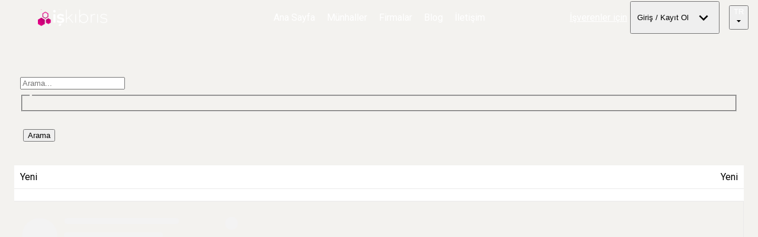

--- FILE ---
content_type: text/html; charset=utf-8
request_url: https://www.iskibris.com/jobs/10054?&slug=jobs-in-nicosia
body_size: 33714
content:
<!DOCTYPE html><html lang="en"><head><meta charSet="utf-8"/><meta name="viewport" content="width=device-width"/><link rel="canonical" href="https://www.iskibris.com/jobs/10054"/><meta property="fb:app_id" content="265061100598605"/><title>Grafiker | Cyprus Printig Global-Lefkoşa | İş Kıbrıs</title><meta property="og:title" content="Grafiker | Cyprus Printig Global-Lefkoşa | İş Kıbrıs"/><meta name="twitter:title" content="Grafiker | Cyprus Printig Global-Lefkoşa | İş Kıbrıs"/><meta name="description" content="İş Kıbrıs&#x27;taki Cyprus Printig Global firmasına ait Grafiker-Lefkoşa iş ilanını hemen inceleyin ve başvurun!"/><meta property="og:description" content="İş Kıbrıs&#x27;taki Cyprus Printig Global firmasına ait Grafiker-Lefkoşa iş ilanını hemen inceleyin ve başvurun!"/><meta name="twitter:description" content="İş Kıbrıs&#x27;taki Cyprus Printig Global firmasına ait Grafiker-Lefkoşa iş ilanını hemen inceleyin ve başvurun!"/><meta property="og:url" content="https://www.iskibris.com/jobs/10054?slug=jobs-in-nicosia"/><meta property="og:image" content="https://innovia-iskibris.s3.eu-west-2.amazonaws.com/11486_61517b320c113.png"/><meta name="twitter:image" content="https://innovia-iskibris.s3.eu-west-2.amazonaws.com/11486_61517b320c113.png"/><meta name="image" content="https://innovia-iskibris.s3.eu-west-2.amazonaws.com/11486_61517b320c113.png"/><meta property="og:type" content="website"/><meta property="robots" content="noindex, nofollow"/><meta name="twitter:card" content="summary_large_image"/><meta name="next-head-count" content="17"/><meta name="theme-color" content="#221133"/><link rel="shortcut icon" href="/favicon.ico"/><style data-emotion="css "></style><link rel="preconnect" href="https://fonts.gstatic.com" crossorigin /><link rel="preload" href="/_next/static/css/b408960996bf93b0.css" as="style"/><link rel="stylesheet" href="/_next/static/css/b408960996bf93b0.css" data-n-g=""/><noscript data-n-css=""></noscript><script defer="" nomodule="" src="/_next/static/chunks/polyfills-c67a75d1b6f99dc8.js"></script><script src="/_next/static/chunks/webpack-2df78b49d6428c2d.js" defer=""></script><script src="/_next/static/chunks/framework-fee8a7e75612eda8.js" defer=""></script><script src="/_next/static/chunks/main-235284d01f93e738.js" defer=""></script><script src="/_next/static/chunks/pages/_app-b200378d75466b19.js" defer=""></script><script src="/_next/static/chunks/75fc9c18-a81e26132e35a072.js" defer=""></script><script src="/_next/static/chunks/48c79778-e2bf7287e1f7118a.js" defer=""></script><script src="/_next/static/chunks/65291039-d4f776312cb71288.js" defer=""></script><script src="/_next/static/chunks/13b8a98b-173def32ba5efbff.js" defer=""></script><script src="/_next/static/chunks/b4bda251-057d210ea559fa6c.js" defer=""></script><script src="/_next/static/chunks/5419-8f3d1044d3d7d5d5.js" defer=""></script><script src="/_next/static/chunks/1191-d93a2766bb480d15.js" defer=""></script><script src="/_next/static/chunks/109-2217df54840bccec.js" defer=""></script><script src="/_next/static/chunks/5287-928b3ffff95d4d5b.js" defer=""></script><script src="/_next/static/chunks/195-9783257b99d221eb.js" defer=""></script><script src="/_next/static/chunks/7536-bf7bc6b30526c154.js" defer=""></script><script src="/_next/static/chunks/3385-d003e23c8a17dc0a.js" defer=""></script><script src="/_next/static/chunks/1932-3de3380546d885cc.js" defer=""></script><script src="/_next/static/chunks/8764-69c112ac8b9d5021.js" defer=""></script><script src="/_next/static/chunks/4434-824c342d65a1bcb0.js" defer=""></script><script src="/_next/static/chunks/1761-510f617c2b40d0b4.js" defer=""></script><script src="/_next/static/chunks/726-6b632e15b3ee8fba.js" defer=""></script><script src="/_next/static/chunks/9158-df7319241a1b7aa6.js" defer=""></script><script src="/_next/static/chunks/7311-f2c23527c148680c.js" defer=""></script><script src="/_next/static/chunks/4803-1e0834573e8aff4b.js" defer=""></script><script src="/_next/static/chunks/1399-477881842995b14a.js" defer=""></script><script src="/_next/static/chunks/6758-ad91c091942272db.js" defer=""></script><script src="/_next/static/chunks/3220-c6e3e367b37a053d.js" defer=""></script><script src="/_next/static/chunks/2653-2af46d4e5fe68986.js" defer=""></script><script src="/_next/static/chunks/9070-2466167cf2ce640c.js" defer=""></script><script src="/_next/static/chunks/8391-a3bf1ae369d0e304.js" defer=""></script><script src="/_next/static/chunks/9719-7162e23416c0aaee.js" defer=""></script><script src="/_next/static/chunks/5632-992accd7392ce55e.js" defer=""></script><script src="/_next/static/chunks/6522-671d876993fefec6.js" defer=""></script><script src="/_next/static/chunks/7207-3caf992b048340da.js" defer=""></script><script src="/_next/static/chunks/3344-37269c9dc1099de1.js" defer=""></script><script src="/_next/static/chunks/pages/jobs/%5Bid%5D-672494034d490203.js" defer=""></script><script src="/_next/static/5fcIocIxRPXrTJoKwhLkt/_buildManifest.js" defer=""></script><script src="/_next/static/5fcIocIxRPXrTJoKwhLkt/_ssgManifest.js" defer=""></script><style data-href="https://fonts.googleapis.com/css?family=Roboto:300,400,500,700&display=swap">@font-face{font-family:'Roboto';font-style:normal;font-weight:300;font-stretch:normal;font-display:swap;src:url(https://fonts.gstatic.com/l/font?kit=KFOMCnqEu92Fr1ME7kSn66aGLdTylUAMQXC89YmC2DPNWuaabVmUiAw&skey=a0a0114a1dcab3ac&v=v50) format('woff')}@font-face{font-family:'Roboto';font-style:normal;font-weight:400;font-stretch:normal;font-display:swap;src:url(https://fonts.gstatic.com/l/font?kit=KFOMCnqEu92Fr1ME7kSn66aGLdTylUAMQXC89YmC2DPNWubEbVmUiAw&skey=a0a0114a1dcab3ac&v=v50) format('woff')}@font-face{font-family:'Roboto';font-style:normal;font-weight:500;font-stretch:normal;font-display:swap;src:url(https://fonts.gstatic.com/l/font?kit=KFOMCnqEu92Fr1ME7kSn66aGLdTylUAMQXC89YmC2DPNWub2bVmUiAw&skey=a0a0114a1dcab3ac&v=v50) format('woff')}@font-face{font-family:'Roboto';font-style:normal;font-weight:700;font-stretch:normal;font-display:swap;src:url(https://fonts.gstatic.com/l/font?kit=KFOMCnqEu92Fr1ME7kSn66aGLdTylUAMQXC89YmC2DPNWuYjalmUiAw&skey=a0a0114a1dcab3ac&v=v50) format('woff')}@font-face{font-family:'Roboto';font-style:normal;font-weight:300;font-stretch:100%;font-display:swap;src:url(https://fonts.gstatic.com/s/roboto/v50/KFO7CnqEu92Fr1ME7kSn66aGLdTylUAMa3GUBHMdazTgWw.woff2) format('woff2');unicode-range:U+0460-052F,U+1C80-1C8A,U+20B4,U+2DE0-2DFF,U+A640-A69F,U+FE2E-FE2F}@font-face{font-family:'Roboto';font-style:normal;font-weight:300;font-stretch:100%;font-display:swap;src:url(https://fonts.gstatic.com/s/roboto/v50/KFO7CnqEu92Fr1ME7kSn66aGLdTylUAMa3iUBHMdazTgWw.woff2) format('woff2');unicode-range:U+0301,U+0400-045F,U+0490-0491,U+04B0-04B1,U+2116}@font-face{font-family:'Roboto';font-style:normal;font-weight:300;font-stretch:100%;font-display:swap;src:url(https://fonts.gstatic.com/s/roboto/v50/KFO7CnqEu92Fr1ME7kSn66aGLdTylUAMa3CUBHMdazTgWw.woff2) format('woff2');unicode-range:U+1F00-1FFF}@font-face{font-family:'Roboto';font-style:normal;font-weight:300;font-stretch:100%;font-display:swap;src:url(https://fonts.gstatic.com/s/roboto/v50/KFO7CnqEu92Fr1ME7kSn66aGLdTylUAMa3-UBHMdazTgWw.woff2) format('woff2');unicode-range:U+0370-0377,U+037A-037F,U+0384-038A,U+038C,U+038E-03A1,U+03A3-03FF}@font-face{font-family:'Roboto';font-style:normal;font-weight:300;font-stretch:100%;font-display:swap;src:url(https://fonts.gstatic.com/s/roboto/v50/KFO7CnqEu92Fr1ME7kSn66aGLdTylUAMawCUBHMdazTgWw.woff2) format('woff2');unicode-range:U+0302-0303,U+0305,U+0307-0308,U+0310,U+0312,U+0315,U+031A,U+0326-0327,U+032C,U+032F-0330,U+0332-0333,U+0338,U+033A,U+0346,U+034D,U+0391-03A1,U+03A3-03A9,U+03B1-03C9,U+03D1,U+03D5-03D6,U+03F0-03F1,U+03F4-03F5,U+2016-2017,U+2034-2038,U+203C,U+2040,U+2043,U+2047,U+2050,U+2057,U+205F,U+2070-2071,U+2074-208E,U+2090-209C,U+20D0-20DC,U+20E1,U+20E5-20EF,U+2100-2112,U+2114-2115,U+2117-2121,U+2123-214F,U+2190,U+2192,U+2194-21AE,U+21B0-21E5,U+21F1-21F2,U+21F4-2211,U+2213-2214,U+2216-22FF,U+2308-230B,U+2310,U+2319,U+231C-2321,U+2336-237A,U+237C,U+2395,U+239B-23B7,U+23D0,U+23DC-23E1,U+2474-2475,U+25AF,U+25B3,U+25B7,U+25BD,U+25C1,U+25CA,U+25CC,U+25FB,U+266D-266F,U+27C0-27FF,U+2900-2AFF,U+2B0E-2B11,U+2B30-2B4C,U+2BFE,U+3030,U+FF5B,U+FF5D,U+1D400-1D7FF,U+1EE00-1EEFF}@font-face{font-family:'Roboto';font-style:normal;font-weight:300;font-stretch:100%;font-display:swap;src:url(https://fonts.gstatic.com/s/roboto/v50/KFO7CnqEu92Fr1ME7kSn66aGLdTylUAMaxKUBHMdazTgWw.woff2) format('woff2');unicode-range:U+0001-000C,U+000E-001F,U+007F-009F,U+20DD-20E0,U+20E2-20E4,U+2150-218F,U+2190,U+2192,U+2194-2199,U+21AF,U+21E6-21F0,U+21F3,U+2218-2219,U+2299,U+22C4-22C6,U+2300-243F,U+2440-244A,U+2460-24FF,U+25A0-27BF,U+2800-28FF,U+2921-2922,U+2981,U+29BF,U+29EB,U+2B00-2BFF,U+4DC0-4DFF,U+FFF9-FFFB,U+10140-1018E,U+10190-1019C,U+101A0,U+101D0-101FD,U+102E0-102FB,U+10E60-10E7E,U+1D2C0-1D2D3,U+1D2E0-1D37F,U+1F000-1F0FF,U+1F100-1F1AD,U+1F1E6-1F1FF,U+1F30D-1F30F,U+1F315,U+1F31C,U+1F31E,U+1F320-1F32C,U+1F336,U+1F378,U+1F37D,U+1F382,U+1F393-1F39F,U+1F3A7-1F3A8,U+1F3AC-1F3AF,U+1F3C2,U+1F3C4-1F3C6,U+1F3CA-1F3CE,U+1F3D4-1F3E0,U+1F3ED,U+1F3F1-1F3F3,U+1F3F5-1F3F7,U+1F408,U+1F415,U+1F41F,U+1F426,U+1F43F,U+1F441-1F442,U+1F444,U+1F446-1F449,U+1F44C-1F44E,U+1F453,U+1F46A,U+1F47D,U+1F4A3,U+1F4B0,U+1F4B3,U+1F4B9,U+1F4BB,U+1F4BF,U+1F4C8-1F4CB,U+1F4D6,U+1F4DA,U+1F4DF,U+1F4E3-1F4E6,U+1F4EA-1F4ED,U+1F4F7,U+1F4F9-1F4FB,U+1F4FD-1F4FE,U+1F503,U+1F507-1F50B,U+1F50D,U+1F512-1F513,U+1F53E-1F54A,U+1F54F-1F5FA,U+1F610,U+1F650-1F67F,U+1F687,U+1F68D,U+1F691,U+1F694,U+1F698,U+1F6AD,U+1F6B2,U+1F6B9-1F6BA,U+1F6BC,U+1F6C6-1F6CF,U+1F6D3-1F6D7,U+1F6E0-1F6EA,U+1F6F0-1F6F3,U+1F6F7-1F6FC,U+1F700-1F7FF,U+1F800-1F80B,U+1F810-1F847,U+1F850-1F859,U+1F860-1F887,U+1F890-1F8AD,U+1F8B0-1F8BB,U+1F8C0-1F8C1,U+1F900-1F90B,U+1F93B,U+1F946,U+1F984,U+1F996,U+1F9E9,U+1FA00-1FA6F,U+1FA70-1FA7C,U+1FA80-1FA89,U+1FA8F-1FAC6,U+1FACE-1FADC,U+1FADF-1FAE9,U+1FAF0-1FAF8,U+1FB00-1FBFF}@font-face{font-family:'Roboto';font-style:normal;font-weight:300;font-stretch:100%;font-display:swap;src:url(https://fonts.gstatic.com/s/roboto/v50/KFO7CnqEu92Fr1ME7kSn66aGLdTylUAMa3OUBHMdazTgWw.woff2) format('woff2');unicode-range:U+0102-0103,U+0110-0111,U+0128-0129,U+0168-0169,U+01A0-01A1,U+01AF-01B0,U+0300-0301,U+0303-0304,U+0308-0309,U+0323,U+0329,U+1EA0-1EF9,U+20AB}@font-face{font-family:'Roboto';font-style:normal;font-weight:300;font-stretch:100%;font-display:swap;src:url(https://fonts.gstatic.com/s/roboto/v50/KFO7CnqEu92Fr1ME7kSn66aGLdTylUAMa3KUBHMdazTgWw.woff2) format('woff2');unicode-range:U+0100-02BA,U+02BD-02C5,U+02C7-02CC,U+02CE-02D7,U+02DD-02FF,U+0304,U+0308,U+0329,U+1D00-1DBF,U+1E00-1E9F,U+1EF2-1EFF,U+2020,U+20A0-20AB,U+20AD-20C0,U+2113,U+2C60-2C7F,U+A720-A7FF}@font-face{font-family:'Roboto';font-style:normal;font-weight:300;font-stretch:100%;font-display:swap;src:url(https://fonts.gstatic.com/s/roboto/v50/KFO7CnqEu92Fr1ME7kSn66aGLdTylUAMa3yUBHMdazQ.woff2) format('woff2');unicode-range:U+0000-00FF,U+0131,U+0152-0153,U+02BB-02BC,U+02C6,U+02DA,U+02DC,U+0304,U+0308,U+0329,U+2000-206F,U+20AC,U+2122,U+2191,U+2193,U+2212,U+2215,U+FEFF,U+FFFD}@font-face{font-family:'Roboto';font-style:normal;font-weight:400;font-stretch:100%;font-display:swap;src:url(https://fonts.gstatic.com/s/roboto/v50/KFO7CnqEu92Fr1ME7kSn66aGLdTylUAMa3GUBHMdazTgWw.woff2) format('woff2');unicode-range:U+0460-052F,U+1C80-1C8A,U+20B4,U+2DE0-2DFF,U+A640-A69F,U+FE2E-FE2F}@font-face{font-family:'Roboto';font-style:normal;font-weight:400;font-stretch:100%;font-display:swap;src:url(https://fonts.gstatic.com/s/roboto/v50/KFO7CnqEu92Fr1ME7kSn66aGLdTylUAMa3iUBHMdazTgWw.woff2) format('woff2');unicode-range:U+0301,U+0400-045F,U+0490-0491,U+04B0-04B1,U+2116}@font-face{font-family:'Roboto';font-style:normal;font-weight:400;font-stretch:100%;font-display:swap;src:url(https://fonts.gstatic.com/s/roboto/v50/KFO7CnqEu92Fr1ME7kSn66aGLdTylUAMa3CUBHMdazTgWw.woff2) format('woff2');unicode-range:U+1F00-1FFF}@font-face{font-family:'Roboto';font-style:normal;font-weight:400;font-stretch:100%;font-display:swap;src:url(https://fonts.gstatic.com/s/roboto/v50/KFO7CnqEu92Fr1ME7kSn66aGLdTylUAMa3-UBHMdazTgWw.woff2) format('woff2');unicode-range:U+0370-0377,U+037A-037F,U+0384-038A,U+038C,U+038E-03A1,U+03A3-03FF}@font-face{font-family:'Roboto';font-style:normal;font-weight:400;font-stretch:100%;font-display:swap;src:url(https://fonts.gstatic.com/s/roboto/v50/KFO7CnqEu92Fr1ME7kSn66aGLdTylUAMawCUBHMdazTgWw.woff2) format('woff2');unicode-range:U+0302-0303,U+0305,U+0307-0308,U+0310,U+0312,U+0315,U+031A,U+0326-0327,U+032C,U+032F-0330,U+0332-0333,U+0338,U+033A,U+0346,U+034D,U+0391-03A1,U+03A3-03A9,U+03B1-03C9,U+03D1,U+03D5-03D6,U+03F0-03F1,U+03F4-03F5,U+2016-2017,U+2034-2038,U+203C,U+2040,U+2043,U+2047,U+2050,U+2057,U+205F,U+2070-2071,U+2074-208E,U+2090-209C,U+20D0-20DC,U+20E1,U+20E5-20EF,U+2100-2112,U+2114-2115,U+2117-2121,U+2123-214F,U+2190,U+2192,U+2194-21AE,U+21B0-21E5,U+21F1-21F2,U+21F4-2211,U+2213-2214,U+2216-22FF,U+2308-230B,U+2310,U+2319,U+231C-2321,U+2336-237A,U+237C,U+2395,U+239B-23B7,U+23D0,U+23DC-23E1,U+2474-2475,U+25AF,U+25B3,U+25B7,U+25BD,U+25C1,U+25CA,U+25CC,U+25FB,U+266D-266F,U+27C0-27FF,U+2900-2AFF,U+2B0E-2B11,U+2B30-2B4C,U+2BFE,U+3030,U+FF5B,U+FF5D,U+1D400-1D7FF,U+1EE00-1EEFF}@font-face{font-family:'Roboto';font-style:normal;font-weight:400;font-stretch:100%;font-display:swap;src:url(https://fonts.gstatic.com/s/roboto/v50/KFO7CnqEu92Fr1ME7kSn66aGLdTylUAMaxKUBHMdazTgWw.woff2) format('woff2');unicode-range:U+0001-000C,U+000E-001F,U+007F-009F,U+20DD-20E0,U+20E2-20E4,U+2150-218F,U+2190,U+2192,U+2194-2199,U+21AF,U+21E6-21F0,U+21F3,U+2218-2219,U+2299,U+22C4-22C6,U+2300-243F,U+2440-244A,U+2460-24FF,U+25A0-27BF,U+2800-28FF,U+2921-2922,U+2981,U+29BF,U+29EB,U+2B00-2BFF,U+4DC0-4DFF,U+FFF9-FFFB,U+10140-1018E,U+10190-1019C,U+101A0,U+101D0-101FD,U+102E0-102FB,U+10E60-10E7E,U+1D2C0-1D2D3,U+1D2E0-1D37F,U+1F000-1F0FF,U+1F100-1F1AD,U+1F1E6-1F1FF,U+1F30D-1F30F,U+1F315,U+1F31C,U+1F31E,U+1F320-1F32C,U+1F336,U+1F378,U+1F37D,U+1F382,U+1F393-1F39F,U+1F3A7-1F3A8,U+1F3AC-1F3AF,U+1F3C2,U+1F3C4-1F3C6,U+1F3CA-1F3CE,U+1F3D4-1F3E0,U+1F3ED,U+1F3F1-1F3F3,U+1F3F5-1F3F7,U+1F408,U+1F415,U+1F41F,U+1F426,U+1F43F,U+1F441-1F442,U+1F444,U+1F446-1F449,U+1F44C-1F44E,U+1F453,U+1F46A,U+1F47D,U+1F4A3,U+1F4B0,U+1F4B3,U+1F4B9,U+1F4BB,U+1F4BF,U+1F4C8-1F4CB,U+1F4D6,U+1F4DA,U+1F4DF,U+1F4E3-1F4E6,U+1F4EA-1F4ED,U+1F4F7,U+1F4F9-1F4FB,U+1F4FD-1F4FE,U+1F503,U+1F507-1F50B,U+1F50D,U+1F512-1F513,U+1F53E-1F54A,U+1F54F-1F5FA,U+1F610,U+1F650-1F67F,U+1F687,U+1F68D,U+1F691,U+1F694,U+1F698,U+1F6AD,U+1F6B2,U+1F6B9-1F6BA,U+1F6BC,U+1F6C6-1F6CF,U+1F6D3-1F6D7,U+1F6E0-1F6EA,U+1F6F0-1F6F3,U+1F6F7-1F6FC,U+1F700-1F7FF,U+1F800-1F80B,U+1F810-1F847,U+1F850-1F859,U+1F860-1F887,U+1F890-1F8AD,U+1F8B0-1F8BB,U+1F8C0-1F8C1,U+1F900-1F90B,U+1F93B,U+1F946,U+1F984,U+1F996,U+1F9E9,U+1FA00-1FA6F,U+1FA70-1FA7C,U+1FA80-1FA89,U+1FA8F-1FAC6,U+1FACE-1FADC,U+1FADF-1FAE9,U+1FAF0-1FAF8,U+1FB00-1FBFF}@font-face{font-family:'Roboto';font-style:normal;font-weight:400;font-stretch:100%;font-display:swap;src:url(https://fonts.gstatic.com/s/roboto/v50/KFO7CnqEu92Fr1ME7kSn66aGLdTylUAMa3OUBHMdazTgWw.woff2) format('woff2');unicode-range:U+0102-0103,U+0110-0111,U+0128-0129,U+0168-0169,U+01A0-01A1,U+01AF-01B0,U+0300-0301,U+0303-0304,U+0308-0309,U+0323,U+0329,U+1EA0-1EF9,U+20AB}@font-face{font-family:'Roboto';font-style:normal;font-weight:400;font-stretch:100%;font-display:swap;src:url(https://fonts.gstatic.com/s/roboto/v50/KFO7CnqEu92Fr1ME7kSn66aGLdTylUAMa3KUBHMdazTgWw.woff2) format('woff2');unicode-range:U+0100-02BA,U+02BD-02C5,U+02C7-02CC,U+02CE-02D7,U+02DD-02FF,U+0304,U+0308,U+0329,U+1D00-1DBF,U+1E00-1E9F,U+1EF2-1EFF,U+2020,U+20A0-20AB,U+20AD-20C0,U+2113,U+2C60-2C7F,U+A720-A7FF}@font-face{font-family:'Roboto';font-style:normal;font-weight:400;font-stretch:100%;font-display:swap;src:url(https://fonts.gstatic.com/s/roboto/v50/KFO7CnqEu92Fr1ME7kSn66aGLdTylUAMa3yUBHMdazQ.woff2) format('woff2');unicode-range:U+0000-00FF,U+0131,U+0152-0153,U+02BB-02BC,U+02C6,U+02DA,U+02DC,U+0304,U+0308,U+0329,U+2000-206F,U+20AC,U+2122,U+2191,U+2193,U+2212,U+2215,U+FEFF,U+FFFD}@font-face{font-family:'Roboto';font-style:normal;font-weight:500;font-stretch:100%;font-display:swap;src:url(https://fonts.gstatic.com/s/roboto/v50/KFO7CnqEu92Fr1ME7kSn66aGLdTylUAMa3GUBHMdazTgWw.woff2) format('woff2');unicode-range:U+0460-052F,U+1C80-1C8A,U+20B4,U+2DE0-2DFF,U+A640-A69F,U+FE2E-FE2F}@font-face{font-family:'Roboto';font-style:normal;font-weight:500;font-stretch:100%;font-display:swap;src:url(https://fonts.gstatic.com/s/roboto/v50/KFO7CnqEu92Fr1ME7kSn66aGLdTylUAMa3iUBHMdazTgWw.woff2) format('woff2');unicode-range:U+0301,U+0400-045F,U+0490-0491,U+04B0-04B1,U+2116}@font-face{font-family:'Roboto';font-style:normal;font-weight:500;font-stretch:100%;font-display:swap;src:url(https://fonts.gstatic.com/s/roboto/v50/KFO7CnqEu92Fr1ME7kSn66aGLdTylUAMa3CUBHMdazTgWw.woff2) format('woff2');unicode-range:U+1F00-1FFF}@font-face{font-family:'Roboto';font-style:normal;font-weight:500;font-stretch:100%;font-display:swap;src:url(https://fonts.gstatic.com/s/roboto/v50/KFO7CnqEu92Fr1ME7kSn66aGLdTylUAMa3-UBHMdazTgWw.woff2) format('woff2');unicode-range:U+0370-0377,U+037A-037F,U+0384-038A,U+038C,U+038E-03A1,U+03A3-03FF}@font-face{font-family:'Roboto';font-style:normal;font-weight:500;font-stretch:100%;font-display:swap;src:url(https://fonts.gstatic.com/s/roboto/v50/KFO7CnqEu92Fr1ME7kSn66aGLdTylUAMawCUBHMdazTgWw.woff2) format('woff2');unicode-range:U+0302-0303,U+0305,U+0307-0308,U+0310,U+0312,U+0315,U+031A,U+0326-0327,U+032C,U+032F-0330,U+0332-0333,U+0338,U+033A,U+0346,U+034D,U+0391-03A1,U+03A3-03A9,U+03B1-03C9,U+03D1,U+03D5-03D6,U+03F0-03F1,U+03F4-03F5,U+2016-2017,U+2034-2038,U+203C,U+2040,U+2043,U+2047,U+2050,U+2057,U+205F,U+2070-2071,U+2074-208E,U+2090-209C,U+20D0-20DC,U+20E1,U+20E5-20EF,U+2100-2112,U+2114-2115,U+2117-2121,U+2123-214F,U+2190,U+2192,U+2194-21AE,U+21B0-21E5,U+21F1-21F2,U+21F4-2211,U+2213-2214,U+2216-22FF,U+2308-230B,U+2310,U+2319,U+231C-2321,U+2336-237A,U+237C,U+2395,U+239B-23B7,U+23D0,U+23DC-23E1,U+2474-2475,U+25AF,U+25B3,U+25B7,U+25BD,U+25C1,U+25CA,U+25CC,U+25FB,U+266D-266F,U+27C0-27FF,U+2900-2AFF,U+2B0E-2B11,U+2B30-2B4C,U+2BFE,U+3030,U+FF5B,U+FF5D,U+1D400-1D7FF,U+1EE00-1EEFF}@font-face{font-family:'Roboto';font-style:normal;font-weight:500;font-stretch:100%;font-display:swap;src:url(https://fonts.gstatic.com/s/roboto/v50/KFO7CnqEu92Fr1ME7kSn66aGLdTylUAMaxKUBHMdazTgWw.woff2) format('woff2');unicode-range:U+0001-000C,U+000E-001F,U+007F-009F,U+20DD-20E0,U+20E2-20E4,U+2150-218F,U+2190,U+2192,U+2194-2199,U+21AF,U+21E6-21F0,U+21F3,U+2218-2219,U+2299,U+22C4-22C6,U+2300-243F,U+2440-244A,U+2460-24FF,U+25A0-27BF,U+2800-28FF,U+2921-2922,U+2981,U+29BF,U+29EB,U+2B00-2BFF,U+4DC0-4DFF,U+FFF9-FFFB,U+10140-1018E,U+10190-1019C,U+101A0,U+101D0-101FD,U+102E0-102FB,U+10E60-10E7E,U+1D2C0-1D2D3,U+1D2E0-1D37F,U+1F000-1F0FF,U+1F100-1F1AD,U+1F1E6-1F1FF,U+1F30D-1F30F,U+1F315,U+1F31C,U+1F31E,U+1F320-1F32C,U+1F336,U+1F378,U+1F37D,U+1F382,U+1F393-1F39F,U+1F3A7-1F3A8,U+1F3AC-1F3AF,U+1F3C2,U+1F3C4-1F3C6,U+1F3CA-1F3CE,U+1F3D4-1F3E0,U+1F3ED,U+1F3F1-1F3F3,U+1F3F5-1F3F7,U+1F408,U+1F415,U+1F41F,U+1F426,U+1F43F,U+1F441-1F442,U+1F444,U+1F446-1F449,U+1F44C-1F44E,U+1F453,U+1F46A,U+1F47D,U+1F4A3,U+1F4B0,U+1F4B3,U+1F4B9,U+1F4BB,U+1F4BF,U+1F4C8-1F4CB,U+1F4D6,U+1F4DA,U+1F4DF,U+1F4E3-1F4E6,U+1F4EA-1F4ED,U+1F4F7,U+1F4F9-1F4FB,U+1F4FD-1F4FE,U+1F503,U+1F507-1F50B,U+1F50D,U+1F512-1F513,U+1F53E-1F54A,U+1F54F-1F5FA,U+1F610,U+1F650-1F67F,U+1F687,U+1F68D,U+1F691,U+1F694,U+1F698,U+1F6AD,U+1F6B2,U+1F6B9-1F6BA,U+1F6BC,U+1F6C6-1F6CF,U+1F6D3-1F6D7,U+1F6E0-1F6EA,U+1F6F0-1F6F3,U+1F6F7-1F6FC,U+1F700-1F7FF,U+1F800-1F80B,U+1F810-1F847,U+1F850-1F859,U+1F860-1F887,U+1F890-1F8AD,U+1F8B0-1F8BB,U+1F8C0-1F8C1,U+1F900-1F90B,U+1F93B,U+1F946,U+1F984,U+1F996,U+1F9E9,U+1FA00-1FA6F,U+1FA70-1FA7C,U+1FA80-1FA89,U+1FA8F-1FAC6,U+1FACE-1FADC,U+1FADF-1FAE9,U+1FAF0-1FAF8,U+1FB00-1FBFF}@font-face{font-family:'Roboto';font-style:normal;font-weight:500;font-stretch:100%;font-display:swap;src:url(https://fonts.gstatic.com/s/roboto/v50/KFO7CnqEu92Fr1ME7kSn66aGLdTylUAMa3OUBHMdazTgWw.woff2) format('woff2');unicode-range:U+0102-0103,U+0110-0111,U+0128-0129,U+0168-0169,U+01A0-01A1,U+01AF-01B0,U+0300-0301,U+0303-0304,U+0308-0309,U+0323,U+0329,U+1EA0-1EF9,U+20AB}@font-face{font-family:'Roboto';font-style:normal;font-weight:500;font-stretch:100%;font-display:swap;src:url(https://fonts.gstatic.com/s/roboto/v50/KFO7CnqEu92Fr1ME7kSn66aGLdTylUAMa3KUBHMdazTgWw.woff2) format('woff2');unicode-range:U+0100-02BA,U+02BD-02C5,U+02C7-02CC,U+02CE-02D7,U+02DD-02FF,U+0304,U+0308,U+0329,U+1D00-1DBF,U+1E00-1E9F,U+1EF2-1EFF,U+2020,U+20A0-20AB,U+20AD-20C0,U+2113,U+2C60-2C7F,U+A720-A7FF}@font-face{font-family:'Roboto';font-style:normal;font-weight:500;font-stretch:100%;font-display:swap;src:url(https://fonts.gstatic.com/s/roboto/v50/KFO7CnqEu92Fr1ME7kSn66aGLdTylUAMa3yUBHMdazQ.woff2) format('woff2');unicode-range:U+0000-00FF,U+0131,U+0152-0153,U+02BB-02BC,U+02C6,U+02DA,U+02DC,U+0304,U+0308,U+0329,U+2000-206F,U+20AC,U+2122,U+2191,U+2193,U+2212,U+2215,U+FEFF,U+FFFD}@font-face{font-family:'Roboto';font-style:normal;font-weight:700;font-stretch:100%;font-display:swap;src:url(https://fonts.gstatic.com/s/roboto/v50/KFO7CnqEu92Fr1ME7kSn66aGLdTylUAMa3GUBHMdazTgWw.woff2) format('woff2');unicode-range:U+0460-052F,U+1C80-1C8A,U+20B4,U+2DE0-2DFF,U+A640-A69F,U+FE2E-FE2F}@font-face{font-family:'Roboto';font-style:normal;font-weight:700;font-stretch:100%;font-display:swap;src:url(https://fonts.gstatic.com/s/roboto/v50/KFO7CnqEu92Fr1ME7kSn66aGLdTylUAMa3iUBHMdazTgWw.woff2) format('woff2');unicode-range:U+0301,U+0400-045F,U+0490-0491,U+04B0-04B1,U+2116}@font-face{font-family:'Roboto';font-style:normal;font-weight:700;font-stretch:100%;font-display:swap;src:url(https://fonts.gstatic.com/s/roboto/v50/KFO7CnqEu92Fr1ME7kSn66aGLdTylUAMa3CUBHMdazTgWw.woff2) format('woff2');unicode-range:U+1F00-1FFF}@font-face{font-family:'Roboto';font-style:normal;font-weight:700;font-stretch:100%;font-display:swap;src:url(https://fonts.gstatic.com/s/roboto/v50/KFO7CnqEu92Fr1ME7kSn66aGLdTylUAMa3-UBHMdazTgWw.woff2) format('woff2');unicode-range:U+0370-0377,U+037A-037F,U+0384-038A,U+038C,U+038E-03A1,U+03A3-03FF}@font-face{font-family:'Roboto';font-style:normal;font-weight:700;font-stretch:100%;font-display:swap;src:url(https://fonts.gstatic.com/s/roboto/v50/KFO7CnqEu92Fr1ME7kSn66aGLdTylUAMawCUBHMdazTgWw.woff2) format('woff2');unicode-range:U+0302-0303,U+0305,U+0307-0308,U+0310,U+0312,U+0315,U+031A,U+0326-0327,U+032C,U+032F-0330,U+0332-0333,U+0338,U+033A,U+0346,U+034D,U+0391-03A1,U+03A3-03A9,U+03B1-03C9,U+03D1,U+03D5-03D6,U+03F0-03F1,U+03F4-03F5,U+2016-2017,U+2034-2038,U+203C,U+2040,U+2043,U+2047,U+2050,U+2057,U+205F,U+2070-2071,U+2074-208E,U+2090-209C,U+20D0-20DC,U+20E1,U+20E5-20EF,U+2100-2112,U+2114-2115,U+2117-2121,U+2123-214F,U+2190,U+2192,U+2194-21AE,U+21B0-21E5,U+21F1-21F2,U+21F4-2211,U+2213-2214,U+2216-22FF,U+2308-230B,U+2310,U+2319,U+231C-2321,U+2336-237A,U+237C,U+2395,U+239B-23B7,U+23D0,U+23DC-23E1,U+2474-2475,U+25AF,U+25B3,U+25B7,U+25BD,U+25C1,U+25CA,U+25CC,U+25FB,U+266D-266F,U+27C0-27FF,U+2900-2AFF,U+2B0E-2B11,U+2B30-2B4C,U+2BFE,U+3030,U+FF5B,U+FF5D,U+1D400-1D7FF,U+1EE00-1EEFF}@font-face{font-family:'Roboto';font-style:normal;font-weight:700;font-stretch:100%;font-display:swap;src:url(https://fonts.gstatic.com/s/roboto/v50/KFO7CnqEu92Fr1ME7kSn66aGLdTylUAMaxKUBHMdazTgWw.woff2) format('woff2');unicode-range:U+0001-000C,U+000E-001F,U+007F-009F,U+20DD-20E0,U+20E2-20E4,U+2150-218F,U+2190,U+2192,U+2194-2199,U+21AF,U+21E6-21F0,U+21F3,U+2218-2219,U+2299,U+22C4-22C6,U+2300-243F,U+2440-244A,U+2460-24FF,U+25A0-27BF,U+2800-28FF,U+2921-2922,U+2981,U+29BF,U+29EB,U+2B00-2BFF,U+4DC0-4DFF,U+FFF9-FFFB,U+10140-1018E,U+10190-1019C,U+101A0,U+101D0-101FD,U+102E0-102FB,U+10E60-10E7E,U+1D2C0-1D2D3,U+1D2E0-1D37F,U+1F000-1F0FF,U+1F100-1F1AD,U+1F1E6-1F1FF,U+1F30D-1F30F,U+1F315,U+1F31C,U+1F31E,U+1F320-1F32C,U+1F336,U+1F378,U+1F37D,U+1F382,U+1F393-1F39F,U+1F3A7-1F3A8,U+1F3AC-1F3AF,U+1F3C2,U+1F3C4-1F3C6,U+1F3CA-1F3CE,U+1F3D4-1F3E0,U+1F3ED,U+1F3F1-1F3F3,U+1F3F5-1F3F7,U+1F408,U+1F415,U+1F41F,U+1F426,U+1F43F,U+1F441-1F442,U+1F444,U+1F446-1F449,U+1F44C-1F44E,U+1F453,U+1F46A,U+1F47D,U+1F4A3,U+1F4B0,U+1F4B3,U+1F4B9,U+1F4BB,U+1F4BF,U+1F4C8-1F4CB,U+1F4D6,U+1F4DA,U+1F4DF,U+1F4E3-1F4E6,U+1F4EA-1F4ED,U+1F4F7,U+1F4F9-1F4FB,U+1F4FD-1F4FE,U+1F503,U+1F507-1F50B,U+1F50D,U+1F512-1F513,U+1F53E-1F54A,U+1F54F-1F5FA,U+1F610,U+1F650-1F67F,U+1F687,U+1F68D,U+1F691,U+1F694,U+1F698,U+1F6AD,U+1F6B2,U+1F6B9-1F6BA,U+1F6BC,U+1F6C6-1F6CF,U+1F6D3-1F6D7,U+1F6E0-1F6EA,U+1F6F0-1F6F3,U+1F6F7-1F6FC,U+1F700-1F7FF,U+1F800-1F80B,U+1F810-1F847,U+1F850-1F859,U+1F860-1F887,U+1F890-1F8AD,U+1F8B0-1F8BB,U+1F8C0-1F8C1,U+1F900-1F90B,U+1F93B,U+1F946,U+1F984,U+1F996,U+1F9E9,U+1FA00-1FA6F,U+1FA70-1FA7C,U+1FA80-1FA89,U+1FA8F-1FAC6,U+1FACE-1FADC,U+1FADF-1FAE9,U+1FAF0-1FAF8,U+1FB00-1FBFF}@font-face{font-family:'Roboto';font-style:normal;font-weight:700;font-stretch:100%;font-display:swap;src:url(https://fonts.gstatic.com/s/roboto/v50/KFO7CnqEu92Fr1ME7kSn66aGLdTylUAMa3OUBHMdazTgWw.woff2) format('woff2');unicode-range:U+0102-0103,U+0110-0111,U+0128-0129,U+0168-0169,U+01A0-01A1,U+01AF-01B0,U+0300-0301,U+0303-0304,U+0308-0309,U+0323,U+0329,U+1EA0-1EF9,U+20AB}@font-face{font-family:'Roboto';font-style:normal;font-weight:700;font-stretch:100%;font-display:swap;src:url(https://fonts.gstatic.com/s/roboto/v50/KFO7CnqEu92Fr1ME7kSn66aGLdTylUAMa3KUBHMdazTgWw.woff2) format('woff2');unicode-range:U+0100-02BA,U+02BD-02C5,U+02C7-02CC,U+02CE-02D7,U+02DD-02FF,U+0304,U+0308,U+0329,U+1D00-1DBF,U+1E00-1E9F,U+1EF2-1EFF,U+2020,U+20A0-20AB,U+20AD-20C0,U+2113,U+2C60-2C7F,U+A720-A7FF}@font-face{font-family:'Roboto';font-style:normal;font-weight:700;font-stretch:100%;font-display:swap;src:url(https://fonts.gstatic.com/s/roboto/v50/KFO7CnqEu92Fr1ME7kSn66aGLdTylUAMa3yUBHMdazQ.woff2) format('woff2');unicode-range:U+0000-00FF,U+0131,U+0152-0153,U+02BB-02BC,U+02C6,U+02DA,U+02DC,U+0304,U+0308,U+0329,U+2000-206F,U+20AC,U+2122,U+2191,U+2193,U+2212,U+2215,U+FEFF,U+FFFD}</style></head><body><div id="__next"><div style="height:100%"><header class="MuiPaper-root MuiPaper-elevation MuiPaper-elevation4 MuiAppBar-root MuiAppBar-colorPrimary MuiAppBar-positionFixed nav-bar mui-fixed mui-1rngqo2" style="--Paper-shadow:0px 2px 4px -1px rgba(0,0,0,0.2),0px 4px 5px 0px rgba(0,0,0,0.14),0px 1px 10px 0px rgba(0,0,0,0.12)"><div class="MuiToolbar-root MuiToolbar-gutters MuiToolbar-regular nav-bar__toolbar mui-awgou1"><div class="navbar-container"><div class="navbar-box navbar-box-left"><a class="MuiTypography-root MuiTypography-inherit MuiLink-root MuiLink-underlineAlways mui-11d7ln1" href="/"><div class="nav-bar__logo-bar branding"><div class="nav-bar__logo branding__logo"></div><svg width="400" height="56" viewBox="0 0 237 56" fill="none" xmlns="http://www.w3.org/2000/svg" xmlns:xlink="http://www.w3.org/1999/xlink"><rect width="237" height="56" fill="url(#pattern0)"></rect><defs><pattern id="pattern0" patternContentUnits="objectBoundingBox" width="1" height="1"><use xlink:href="#image0" transform="translate(0 -0.00616991) scale(0.00110742 0.00468676)"></use></pattern><image id="image0" width="903" height="216" xlink:href="[data-uri]"></image></defs></svg></div></a></div><div style="margin:0px auto"><nav class="main-menu"><div class="main-menu__container"><a class="MuiTypography-root MuiTypography-inherit MuiLink-root MuiLink-underlineAlways main-menu__link mui-11d7ln1" href="/">Ana Sayfa</a><a class="MuiTypography-root MuiTypography-inherit MuiLink-root MuiLink-underlineAlways main-menu__link mui-11d7ln1" href="/jobs">Münhaller</a><a class="MuiTypography-root MuiTypography-inherit MuiLink-root MuiLink-underlineAlways main-menu__link mui-11d7ln1" href="/companies">Firmalar</a><a class="MuiTypography-root MuiTypography-inherit MuiLink-root MuiLink-underlineAlways main-menu__link mui-11d7ln1" href="/blog">Blog</a><a class="MuiTypography-root MuiTypography-inherit MuiLink-root MuiLink-underlineAlways main-menu__link mui-11d7ln1" href="/contact">İletişim</a></div></nav></div><div class="navbar-box navbar-box-right"><div class="nav-bar__for-employers"><a class="MuiButtonBase-root MuiButton-root MuiButton-text MuiButton-textSecondary MuiButton-sizeMedium MuiButton-textSizeMedium MuiButton-colorSecondary MuiButton-root MuiButton-text MuiButton-textSecondary MuiButton-sizeMedium MuiButton-textSizeMedium MuiButton-colorSecondary mui-1abf5pn" tabindex="0" style="color:#fff" href="https://employer.iskibris.com/">İşverenler için</a></div><div></div><div class="nav-bar__login-register-button-container"><div class="nav-bar__login-notice">Başvuru yapabilmeniz için giriş yapmalısınız</div><div class="login-register-menu" id="profile"><button class="MuiButtonBase-root MuiButton-root MuiButton-contained MuiButton-containedSecondary MuiButton-sizeMedium MuiButton-containedSizeMedium MuiButton-colorSecondary MuiButton-root MuiButton-contained MuiButton-containedSecondary MuiButton-sizeMedium MuiButton-containedSizeMedium MuiButton-colorSecondary login-register-menu__button mui-la2hty" tabindex="0" type="button" aria-haspopup="true" style="text-transform:none"><p class="MuiTypography-root MuiTypography-body1 mui-1cpa1d6">Giriş / Kayıt Ol</p><svg class="MuiSvgIcon-root MuiSvgIcon-fontSizeMedium login-register-menu__icon mui-q7mezt" focusable="false" aria-hidden="true" viewBox="0 0 24 24" data-testid="ExpandMoreIcon"><path d="M16.59 8.59 12 13.17 7.41 8.59 6 10l6 6 6-6z"></path></svg></button></div></div><div class="MuiDivider-root MuiDivider-fullWidth MuiDivider-vertical mui-1no0amj" role="separator" aria-orientation="vertical" style="height:40px;background:white;margin-left:1rem"></div><div class="jss56"><div><button class="MuiButtonBase-root MuiButton-root MuiButton-text MuiButton-textPrimary MuiButton-sizeSmall MuiButton-textSizeSmall MuiButton-colorPrimary MuiButton-root MuiButton-text MuiButton-textPrimary MuiButton-sizeSmall MuiButton-textSizeSmall MuiButton-colorPrimary jss57 mui-ig07sr" tabindex="0" type="button" style="color:white">TR<svg class="MuiSvgIcon-root MuiSvgIcon-fontSizeMedium jss64 mui-q7mezt" focusable="false" aria-hidden="true" viewBox="0 0 24 24" data-testid="ArrowDropDownIcon"><path d="m7 10 5 5 5-5z"></path></svg></button></div></div></div></div></div></header><div style="padding-top:60px" class="content content--with-container"><div class="not-visible-small"><div class="MuiPaper-root MuiPaper-elevation MuiPaper-rounded MuiPaper-elevation1 mui-110i50s" style="--Paper-shadow:0px 2px 1px -1px rgba(0,0,0,0.2),0px 1px 1px 0px rgba(0,0,0,0.14),0px 1px 3px 0px rgba(0,0,0,0.12);padding:5px"><form><div class="MuiGrid-root MuiGrid-container mui-v3z1wi"><div class="MuiGrid-root MuiGrid-item MuiGrid-grid-xs-12 MuiGrid-grid-sm-6 mui-m7cm0o" style="padding:5px"><div class="MuiFormControl-root mui-1qk38wv" style="width:100%"><div class="MuiFormControl-root MuiFormControl-marginDense MuiFormControl-fullWidth MuiTextField-root mui-beunk1"><style data-emotion="mui-global 1prfaxn">@-webkit-keyframes mui-auto-fill{from{display:block;}}@keyframes mui-auto-fill{from{display:block;}}@-webkit-keyframes mui-auto-fill-cancel{from{display:block;}}@keyframes mui-auto-fill-cancel{from{display:block;}}</style><div class="MuiInputBase-root MuiOutlinedInput-root MuiInputBase-colorPrimary MuiInputBase-fullWidth MuiInputBase-formControl mui-g2nxos"><input aria-invalid="false" autoComplete="current-password" id="job-search-keywords-input-field" name="keyword" placeholder="Arama..." type="search" class="MuiInputBase-input MuiOutlinedInput-input MuiInputBase-inputTypeSearch mui-1mdnbi8" value=""/><fieldset aria-hidden="true" class="MuiOutlinedInput-notchedOutline mui-5v2ak0"><legend class="mui-w4cd9x"><span class="notranslate" aria-hidden="true">​</span></legend></fieldset></div></div></div></div><div class="MuiGrid-root MuiGrid-item MuiGrid-grid-xs-12 MuiGrid-grid-sm-4 mui-h3o6is" style="padding:5px"><div class="MuiFormControl-root MuiFormControl-fullWidth mui-17qa0m8"></div></div><div class="MuiGrid-root MuiGrid-item MuiGrid-grid-xs-12 MuiGrid-grid-sm-2 mui-1t2vos" style="padding:5px"><button class="MuiButtonBase-root MuiButton-root MuiButton-contained MuiButton-containedPrimary MuiButton-sizeLarge MuiButton-containedSizeLarge MuiButton-colorPrimary MuiButton-fullWidth MuiButton-root MuiButton-contained MuiButton-containedPrimary MuiButton-sizeLarge MuiButton-containedSizeLarge MuiButton-colorPrimary MuiButton-fullWidth mui-10a4109" tabindex="0" type="button" id="job-search-submit-button" style="margin:5px;margin-top:10px">Arama</button></div></div></form></div><div><div class="MuiPaper-elevation1 job-filters"><div><span class="MuiBadge-root mui-chz7cr"><span class="MuiBadge-badge MuiBadge-standard MuiBadge-anchorOriginTopRight MuiBadge-anchorOriginTopRightRectangular MuiBadge-overlapRectangular MuiBadge-colorSecondary mui-iw0fui">Yeni</span></span></div><div></div><div style="display:flex;align-items:center;justify-content:flex-end;gap:1rem"><div><span class="MuiBadge-root mui-chz7cr"><span class="MuiBadge-badge MuiBadge-standard MuiBadge-anchorOriginTopRight MuiBadge-anchorOriginTopRightRectangular MuiBadge-overlapRectangular MuiBadge-colorSecondary mui-iw0fui">Yeni</span></span></div></div></div><div style="background:#FFF;border-top:1px solid #eaeaea;padding:10px"></div></div></div><div class="MuiPaper-root MuiPaper-elevation MuiPaper-rounded MuiPaper-elevation1 mui-110i50s" style="--Paper-shadow:0px 2px 1px -1px rgba(0,0,0,0.2),0px 1px 1px 0px rgba(0,0,0,0.14),0px 1px 3px 0px rgba(0,0,0,0.12)"><div class="MuiGrid-root MuiGrid-container job-explorer__container job-explorer__container--full-height mui-1d3bbye"><div class="MuiGrid-root MuiGrid-item MuiGrid-grid-xs-12 MuiGrid-grid-md-4 job-explorer__list-container job-explorer__hide mui-19egsyp"><div id="scrollableDiv" class="jobs-list"><div class="MuiGrid-root MuiGrid-container mui-tzs92q" style="height:100%"><svg aria-labelledby="gxigon9-aria" role="img" style="border-bottom:1px solid #eaeaea;margin-top:10px" height="92" width="100%"><title id="gxigon9-aria">Loading...</title><rect role="presentation" x="0" y="0" width="100%" height="100%" clip-path="url(#gxigon9-diff)" style="fill:url(#gxigon9-animated-diff)"></rect><defs><clipPath id="gxigon9-diff"><rect x="85" y="18" rx="4" ry="4" width="193" height="10"></rect><rect x="85" y="66" rx="3" ry="3" width="85" height="10"></rect><circle cx="43" cy="48" r="30"></circle><rect x="84" y="42" rx="3" ry="3" width="167" height="10"></rect><rect x="338" y="66" rx="3" ry="3" width="42" height="9"></rect><circle cx="367" cy="27" r="11"></circle></clipPath><linearGradient id="gxigon9-animated-diff" gradientTransform="translate(-2 0)"><stop offset="0%" stop-color="#f3f3f3" stop-opacity="1"></stop><stop offset="50%" stop-color="#ecebeb" stop-opacity="1"></stop><stop offset="100%" stop-color="#f3f3f3" stop-opacity="1"></stop><animateTransform attributeName="gradientTransform" type="translate" values="-2 0; 0 0; 2 0" dur="3s" repeatCount="indefinite"></animateTransform></linearGradient></defs></svg><svg aria-labelledby="xbfy1zf-aria" role="img" style="border-bottom:1px solid #eaeaea;margin-top:10px" height="92" width="100%"><title id="xbfy1zf-aria">Loading...</title><rect role="presentation" x="0" y="0" width="100%" height="100%" clip-path="url(#xbfy1zf-diff)" style="fill:url(#xbfy1zf-animated-diff)"></rect><defs><clipPath id="xbfy1zf-diff"><rect x="85" y="18" rx="4" ry="4" width="193" height="10"></rect><rect x="85" y="66" rx="3" ry="3" width="85" height="10"></rect><circle cx="43" cy="48" r="30"></circle><rect x="84" y="42" rx="3" ry="3" width="167" height="10"></rect><rect x="338" y="66" rx="3" ry="3" width="42" height="9"></rect><circle cx="367" cy="27" r="11"></circle></clipPath><linearGradient id="xbfy1zf-animated-diff" gradientTransform="translate(-2 0)"><stop offset="0%" stop-color="#f3f3f3" stop-opacity="1"></stop><stop offset="50%" stop-color="#ecebeb" stop-opacity="1"></stop><stop offset="100%" stop-color="#f3f3f3" stop-opacity="1"></stop><animateTransform attributeName="gradientTransform" type="translate" values="-2 0; 0 0; 2 0" dur="3s" repeatCount="indefinite"></animateTransform></linearGradient></defs></svg><svg aria-labelledby="3iinoz-aria" role="img" style="border-bottom:1px solid #eaeaea;margin-top:10px" height="92" width="100%"><title id="3iinoz-aria">Loading...</title><rect role="presentation" x="0" y="0" width="100%" height="100%" clip-path="url(#3iinoz-diff)" style="fill:url(#3iinoz-animated-diff)"></rect><defs><clipPath id="3iinoz-diff"><rect x="85" y="18" rx="4" ry="4" width="193" height="10"></rect><rect x="85" y="66" rx="3" ry="3" width="85" height="10"></rect><circle cx="43" cy="48" r="30"></circle><rect x="84" y="42" rx="3" ry="3" width="167" height="10"></rect><rect x="338" y="66" rx="3" ry="3" width="42" height="9"></rect><circle cx="367" cy="27" r="11"></circle></clipPath><linearGradient id="3iinoz-animated-diff" gradientTransform="translate(-2 0)"><stop offset="0%" stop-color="#f3f3f3" stop-opacity="1"></stop><stop offset="50%" stop-color="#ecebeb" stop-opacity="1"></stop><stop offset="100%" stop-color="#f3f3f3" stop-opacity="1"></stop><animateTransform attributeName="gradientTransform" type="translate" values="-2 0; 0 0; 2 0" dur="3s" repeatCount="indefinite"></animateTransform></linearGradient></defs></svg><svg aria-labelledby="kn5dohu-aria" role="img" style="border-bottom:1px solid #eaeaea;margin-top:10px" height="92" width="100%"><title id="kn5dohu-aria">Loading...</title><rect role="presentation" x="0" y="0" width="100%" height="100%" clip-path="url(#kn5dohu-diff)" style="fill:url(#kn5dohu-animated-diff)"></rect><defs><clipPath id="kn5dohu-diff"><rect x="85" y="18" rx="4" ry="4" width="193" height="10"></rect><rect x="85" y="66" rx="3" ry="3" width="85" height="10"></rect><circle cx="43" cy="48" r="30"></circle><rect x="84" y="42" rx="3" ry="3" width="167" height="10"></rect><rect x="338" y="66" rx="3" ry="3" width="42" height="9"></rect><circle cx="367" cy="27" r="11"></circle></clipPath><linearGradient id="kn5dohu-animated-diff" gradientTransform="translate(-2 0)"><stop offset="0%" stop-color="#f3f3f3" stop-opacity="1"></stop><stop offset="50%" stop-color="#ecebeb" stop-opacity="1"></stop><stop offset="100%" stop-color="#f3f3f3" stop-opacity="1"></stop><animateTransform attributeName="gradientTransform" type="translate" values="-2 0; 0 0; 2 0" dur="3s" repeatCount="indefinite"></animateTransform></linearGradient></defs></svg><svg aria-labelledby="jkzq47-aria" role="img" style="border-bottom:1px solid #eaeaea;margin-top:10px" height="92" width="100%"><title id="jkzq47-aria">Loading...</title><rect role="presentation" x="0" y="0" width="100%" height="100%" clip-path="url(#jkzq47-diff)" style="fill:url(#jkzq47-animated-diff)"></rect><defs><clipPath id="jkzq47-diff"><rect x="85" y="18" rx="4" ry="4" width="193" height="10"></rect><rect x="85" y="66" rx="3" ry="3" width="85" height="10"></rect><circle cx="43" cy="48" r="30"></circle><rect x="84" y="42" rx="3" ry="3" width="167" height="10"></rect><rect x="338" y="66" rx="3" ry="3" width="42" height="9"></rect><circle cx="367" cy="27" r="11"></circle></clipPath><linearGradient id="jkzq47-animated-diff" gradientTransform="translate(-2 0)"><stop offset="0%" stop-color="#f3f3f3" stop-opacity="1"></stop><stop offset="50%" stop-color="#ecebeb" stop-opacity="1"></stop><stop offset="100%" stop-color="#f3f3f3" stop-opacity="1"></stop><animateTransform attributeName="gradientTransform" type="translate" values="-2 0; 0 0; 2 0" dur="3s" repeatCount="indefinite"></animateTransform></linearGradient></defs></svg><svg aria-labelledby="669ulx-aria" role="img" style="border-bottom:1px solid #eaeaea;margin-top:10px" height="92" width="100%"><title id="669ulx-aria">Loading...</title><rect role="presentation" x="0" y="0" width="100%" height="100%" clip-path="url(#669ulx-diff)" style="fill:url(#669ulx-animated-diff)"></rect><defs><clipPath id="669ulx-diff"><rect x="85" y="18" rx="4" ry="4" width="193" height="10"></rect><rect x="85" y="66" rx="3" ry="3" width="85" height="10"></rect><circle cx="43" cy="48" r="30"></circle><rect x="84" y="42" rx="3" ry="3" width="167" height="10"></rect><rect x="338" y="66" rx="3" ry="3" width="42" height="9"></rect><circle cx="367" cy="27" r="11"></circle></clipPath><linearGradient id="669ulx-animated-diff" gradientTransform="translate(-2 0)"><stop offset="0%" stop-color="#f3f3f3" stop-opacity="1"></stop><stop offset="50%" stop-color="#ecebeb" stop-opacity="1"></stop><stop offset="100%" stop-color="#f3f3f3" stop-opacity="1"></stop><animateTransform attributeName="gradientTransform" type="translate" values="-2 0; 0 0; 2 0" dur="3s" repeatCount="indefinite"></animateTransform></linearGradient></defs></svg><svg aria-labelledby="x4vpt0g-aria" role="img" style="border-bottom:1px solid #eaeaea;margin-top:10px" height="92" width="100%"><title id="x4vpt0g-aria">Loading...</title><rect role="presentation" x="0" y="0" width="100%" height="100%" clip-path="url(#x4vpt0g-diff)" style="fill:url(#x4vpt0g-animated-diff)"></rect><defs><clipPath id="x4vpt0g-diff"><rect x="85" y="18" rx="4" ry="4" width="193" height="10"></rect><rect x="85" y="66" rx="3" ry="3" width="85" height="10"></rect><circle cx="43" cy="48" r="30"></circle><rect x="84" y="42" rx="3" ry="3" width="167" height="10"></rect><rect x="338" y="66" rx="3" ry="3" width="42" height="9"></rect><circle cx="367" cy="27" r="11"></circle></clipPath><linearGradient id="x4vpt0g-animated-diff" gradientTransform="translate(-2 0)"><stop offset="0%" stop-color="#f3f3f3" stop-opacity="1"></stop><stop offset="50%" stop-color="#ecebeb" stop-opacity="1"></stop><stop offset="100%" stop-color="#f3f3f3" stop-opacity="1"></stop><animateTransform attributeName="gradientTransform" type="translate" values="-2 0; 0 0; 2 0" dur="3s" repeatCount="indefinite"></animateTransform></linearGradient></defs></svg><svg aria-labelledby="ju6nk87-aria" role="img" style="border-bottom:1px solid #eaeaea;margin-top:10px" height="92" width="100%"><title id="ju6nk87-aria">Loading...</title><rect role="presentation" x="0" y="0" width="100%" height="100%" clip-path="url(#ju6nk87-diff)" style="fill:url(#ju6nk87-animated-diff)"></rect><defs><clipPath id="ju6nk87-diff"><rect x="85" y="18" rx="4" ry="4" width="193" height="10"></rect><rect x="85" y="66" rx="3" ry="3" width="85" height="10"></rect><circle cx="43" cy="48" r="30"></circle><rect x="84" y="42" rx="3" ry="3" width="167" height="10"></rect><rect x="338" y="66" rx="3" ry="3" width="42" height="9"></rect><circle cx="367" cy="27" r="11"></circle></clipPath><linearGradient id="ju6nk87-animated-diff" gradientTransform="translate(-2 0)"><stop offset="0%" stop-color="#f3f3f3" stop-opacity="1"></stop><stop offset="50%" stop-color="#ecebeb" stop-opacity="1"></stop><stop offset="100%" stop-color="#f3f3f3" stop-opacity="1"></stop><animateTransform attributeName="gradientTransform" type="translate" values="-2 0; 0 0; 2 0" dur="3s" repeatCount="indefinite"></animateTransform></linearGradient></defs></svg><svg aria-labelledby="q5kowo-aria" role="img" style="border-bottom:1px solid #eaeaea;margin-top:10px" height="92" width="100%"><title id="q5kowo-aria">Loading...</title><rect role="presentation" x="0" y="0" width="100%" height="100%" clip-path="url(#q5kowo-diff)" style="fill:url(#q5kowo-animated-diff)"></rect><defs><clipPath id="q5kowo-diff"><rect x="85" y="18" rx="4" ry="4" width="193" height="10"></rect><rect x="85" y="66" rx="3" ry="3" width="85" height="10"></rect><circle cx="43" cy="48" r="30"></circle><rect x="84" y="42" rx="3" ry="3" width="167" height="10"></rect><rect x="338" y="66" rx="3" ry="3" width="42" height="9"></rect><circle cx="367" cy="27" r="11"></circle></clipPath><linearGradient id="q5kowo-animated-diff" gradientTransform="translate(-2 0)"><stop offset="0%" stop-color="#f3f3f3" stop-opacity="1"></stop><stop offset="50%" stop-color="#ecebeb" stop-opacity="1"></stop><stop offset="100%" stop-color="#f3f3f3" stop-opacity="1"></stop><animateTransform attributeName="gradientTransform" type="translate" values="-2 0; 0 0; 2 0" dur="3s" repeatCount="indefinite"></animateTransform></linearGradient></defs></svg><svg aria-labelledby="ggjpakb-aria" role="img" style="border-bottom:1px solid #eaeaea;margin-top:10px" height="92" width="100%"><title id="ggjpakb-aria">Loading...</title><rect role="presentation" x="0" y="0" width="100%" height="100%" clip-path="url(#ggjpakb-diff)" style="fill:url(#ggjpakb-animated-diff)"></rect><defs><clipPath id="ggjpakb-diff"><rect x="85" y="18" rx="4" ry="4" width="193" height="10"></rect><rect x="85" y="66" rx="3" ry="3" width="85" height="10"></rect><circle cx="43" cy="48" r="30"></circle><rect x="84" y="42" rx="3" ry="3" width="167" height="10"></rect><rect x="338" y="66" rx="3" ry="3" width="42" height="9"></rect><circle cx="367" cy="27" r="11"></circle></clipPath><linearGradient id="ggjpakb-animated-diff" gradientTransform="translate(-2 0)"><stop offset="0%" stop-color="#f3f3f3" stop-opacity="1"></stop><stop offset="50%" stop-color="#ecebeb" stop-opacity="1"></stop><stop offset="100%" stop-color="#f3f3f3" stop-opacity="1"></stop><animateTransform attributeName="gradientTransform" type="translate" values="-2 0; 0 0; 2 0" dur="3s" repeatCount="indefinite"></animateTransform></linearGradient></defs></svg><svg aria-labelledby="7cfuz-aria" role="img" style="border-bottom:1px solid #eaeaea;margin-top:10px" height="92" width="100%"><title id="7cfuz-aria">Loading...</title><rect role="presentation" x="0" y="0" width="100%" height="100%" clip-path="url(#7cfuz-diff)" style="fill:url(#7cfuz-animated-diff)"></rect><defs><clipPath id="7cfuz-diff"><rect x="85" y="18" rx="4" ry="4" width="193" height="10"></rect><rect x="85" y="66" rx="3" ry="3" width="85" height="10"></rect><circle cx="43" cy="48" r="30"></circle><rect x="84" y="42" rx="3" ry="3" width="167" height="10"></rect><rect x="338" y="66" rx="3" ry="3" width="42" height="9"></rect><circle cx="367" cy="27" r="11"></circle></clipPath><linearGradient id="7cfuz-animated-diff" gradientTransform="translate(-2 0)"><stop offset="0%" stop-color="#f3f3f3" stop-opacity="1"></stop><stop offset="50%" stop-color="#ecebeb" stop-opacity="1"></stop><stop offset="100%" stop-color="#f3f3f3" stop-opacity="1"></stop><animateTransform attributeName="gradientTransform" type="translate" values="-2 0; 0 0; 2 0" dur="3s" repeatCount="indefinite"></animateTransform></linearGradient></defs></svg><svg aria-labelledby="2mjjkeo-aria" role="img" style="border-bottom:1px solid #eaeaea;margin-top:10px" height="92" width="100%"><title id="2mjjkeo-aria">Loading...</title><rect role="presentation" x="0" y="0" width="100%" height="100%" clip-path="url(#2mjjkeo-diff)" style="fill:url(#2mjjkeo-animated-diff)"></rect><defs><clipPath id="2mjjkeo-diff"><rect x="85" y="18" rx="4" ry="4" width="193" height="10"></rect><rect x="85" y="66" rx="3" ry="3" width="85" height="10"></rect><circle cx="43" cy="48" r="30"></circle><rect x="84" y="42" rx="3" ry="3" width="167" height="10"></rect><rect x="338" y="66" rx="3" ry="3" width="42" height="9"></rect><circle cx="367" cy="27" r="11"></circle></clipPath><linearGradient id="2mjjkeo-animated-diff" gradientTransform="translate(-2 0)"><stop offset="0%" stop-color="#f3f3f3" stop-opacity="1"></stop><stop offset="50%" stop-color="#ecebeb" stop-opacity="1"></stop><stop offset="100%" stop-color="#f3f3f3" stop-opacity="1"></stop><animateTransform attributeName="gradientTransform" type="translate" values="-2 0; 0 0; 2 0" dur="3s" repeatCount="indefinite"></animateTransform></linearGradient></defs></svg><span class="MuiCircularProgress-root MuiCircularProgress-indeterminate MuiCircularProgress-colorSecondary mui-17pdqt2" style="width:25px;height:25px" role="progressbar"><svg class="MuiCircularProgress-svg mui-4ejps8" viewBox="22 22 44 44"><circle class="MuiCircularProgress-circle MuiCircularProgress-circleIndeterminate mui-13odlrs" cx="44" cy="44" r="20.2" fill="none" stroke-width="3.6"></circle></svg></span></div></div></div><div class="MuiGrid-root MuiGrid-item MuiGrid-grid-md-8 job-explorer__detail-container false mui-fk796o"><div style="height:100%"><div class="single-job-details__inactive-container"><svg class="MuiSvgIcon-root MuiSvgIcon-fontSizeMedium mui-q7mezt" focusable="false" aria-hidden="true" viewBox="0 0 24 24" data-testid="ErrorOutlinedIcon"><path d="M12 2C6.48 2 2 6.48 2 12s4.48 10 10 10 10-4.48 10-10S17.52 2 12 2m1 15h-2v-2h2zm0-4h-2V7h2z"></path></svg> <p class="MuiTypography-root MuiTypography-body2 single-job-details__inactive-text ms-1 mui-lpmxg3">Bu iş artık başvuru kabul etmiyor. Başvurmak için benzer işleri aramayı deneyin.</p></div><a class="MuiButtonBase-root MuiIconButton-root MuiIconButton-colorSecondary MuiIconButton-sizeMedium single-job-details__back mui-15zyeel" tabindex="0" href="/jobs"><svg class="MuiSvgIcon-root MuiSvgIcon-fontSizeMedium mui-q7mezt" focusable="false" aria-hidden="true" viewBox="0 0 24 24" data-testid="ArrowBackOutlinedIcon"><path d="M20 11H7.83l5.59-5.59L12 4l-8 8 8 8 1.41-1.41L7.83 13H20z"></path></svg></a><time dateTime="1713273257000" class="single-job-details__moment">2 years ago</time><div class="single-job-details__header-content-container"><div class="company-display__avatar-containers"><div class="" style="margin-right:0.5rem;margin-top:1rem"><a class="MuiTypography-root MuiTypography-inherit MuiLink-root MuiLink-underlineAlways mui-11d7ln1" href="/companies/1535"><img srcSet="https://innovia-iskibris.s3.eu-west-2.amazonaws.com/11486_61517b320c113-thumb@120.png 80w, https://innovia-iskibris.s3.eu-west-2.amazonaws.com/11486_61517b320c113-thumb@120.png 120w, https://innovia-iskibris.s3.eu-west-2.amazonaws.com/11486_61517b320c113-thumb.png 600w" sizes="80px, 120px, 600px" alt="Cyprus Printig Global logo" src="https://innovia-iskibris.s3.eu-west-2.amazonaws.com/11486_61517b320c113.png" class="company-display__avatar-left"/></a></div><div><h1 class="single-job-details__title mb-0" id="job-title-id" data-job-title="Grafiker">Grafiker</h1><div class="MuiBox-root mui-l9xfyp"><a class="MuiTypography-root MuiTypography-inherit MuiLink-root MuiLink-underlineAlways mui-11d7ln1" href="/companies/1535"><p class="MuiTypography-root MuiTypography-body1 mui-1ri20u6" id="job-company-name-id" data-job-company-name="Cyprus Printig Global">Cyprus Printig Global</p></a></div><div style="margin-top:0.25rem"><a class="MuiTypography-root MuiTypography-inherit MuiLink-root MuiLink-underlineAlways mui-11d7ln1" href="/jobs/search?&amp;place=1"><span class="MuiTypography-root MuiTypography-body2 mui-lpmxg3" id="job-city-id" style="padding-right:0.35rem" data-job-city-name="Lefkoşa">Lefkoşa<!-- -->,</span></a><a class="MuiTypography-root MuiTypography-inherit MuiLink-root MuiLink-underlineAlways mui-11d7ln1" href="/jobs/search?&amp;place=7"><span class="MuiTypography-root MuiTypography-body2 mui-lpmxg3" id="job-city-id" style="padding-right:0.35rem" data-job-city-name="Kuzey Kıbrıs">Kuzey Kıbrıs</span></a></div></div></div></div><div class="single-job-details__information-tabs-container"><div style="border-bottom:1px solid #eaeaea" class="MuiTabs-root mui-1tfef"><div style="width:99px;height:99px;position:absolute;top:-9999px;overflow:scroll" class="MuiTabs-scrollableX MuiTabs-hideScrollbar mui-i8yde5"></div><div style="overflow:hidden;margin-bottom:0" class="MuiTabs-scroller MuiTabs-hideScrollbar MuiTabs-scrollableX mui-jb8z7h"><div aria-label="scrollable auto tabs example" role="tablist" class="MuiTabs-list MuiTabs-flexContainer mui-162tvoi"><button class="MuiButtonBase-root MuiTab-root MuiTab-textColorPrimary Mui-selected mui-l789w9" tabindex="0" type="button" role="tab" aria-selected="true" id="scrollable-auto-tab-0" aria-controls="scrollable-auto-tabpanel-0">İş<span class="MuiTabs-indicator mui-7uulf3"></span></button><button class="MuiButtonBase-root MuiTab-root MuiTab-textColorPrimary mui-l789w9" tabindex="-1" type="button" role="tab" aria-selected="false" id="scrollable-auto-tab-1" aria-controls="scrollable-auto-tabpanel-1">Firma</button><button class="MuiButtonBase-root MuiTab-root MuiTab-textColorPrimary mui-l789w9" tabindex="-1" type="button" role="tab" aria-selected="false" id="scrollable-auto-tab-2" aria-controls="scrollable-auto-tabpanel-2">Neden bizimle çalışmalısın</button></div></div></div><div class="MuiTypography-root MuiTypography-body1 mui-1cpa1d6" role="tabpanel" id="full-width-tabpanel-0" aria-labelledby="full-width-tab-0"><div class="MuiBox-root mui-19kzrtu" style="padding:0px;padding-top:24px"><div class="single-job-details__tabs-content"><h6 class="MuiTypography-root MuiTypography-h6 MuiTypography-gutterBottom mui-1k51ugz">Genel Bakış</h6><div class="MuiGrid-root MuiGrid-container mui-1d3bbye"><div class="MuiGrid-root MuiGrid-item MuiGrid-grid-xs-12 MuiGrid-grid-sm-6 mui-rpybyc"><div style="margin-bottom:10px"><p class="MuiTypography-root MuiTypography-body2 MuiTypography-gutterBottom mui-1pfnqbd" style="display:inline;color:#797979">İstihdam Tipi</p><span style="padding:5px">:</span><a class="MuiTypography-root MuiTypography-inherit MuiLink-root MuiLink-underlineAlways mui-11d7ln1" href="/jobs/search?employment_type=0"><p class="MuiTypography-root MuiTypography-body2 MuiTypography-gutterBottom mui-1pfnqbd" style="display:inline">Tam zamanlı</p></a></div></div><div class="MuiGrid-root MuiGrid-item MuiGrid-grid-xs-12 MuiGrid-grid-sm-6 mui-rpybyc"><div style="margin-bottom:10px"><p class="MuiTypography-root MuiTypography-body2 MuiTypography-gutterBottom mui-1pfnqbd" style="display:inline;color:#797979">Eğitim Seviyesi</p><span style="padding:5px">:</span><p class="MuiTypography-root MuiTypography-body2 MuiTypography-gutterBottom mui-1pfnqbd" style="display:inline">Üniversite</p></div></div><div class="MuiGrid-root MuiGrid-item MuiGrid-grid-xs-12 MuiGrid-grid-sm-6 mui-rpybyc"><div style="margin-bottom:10px"><p class="MuiTypography-root MuiTypography-body2 MuiTypography-gutterBottom mui-1pfnqbd" style="display:inline;color:#797979">Maaş aralığı</p><span style="padding:5px">:</span><p class="MuiTypography-root MuiTypography-body2 MuiTypography-gutterBottom mui-1pfnqbd" style="display:inline">-</p></div></div><div class="MuiGrid-root MuiGrid-item MuiGrid-grid-xs-12 MuiGrid-grid-sm-6 mui-rpybyc"><div style="margin-bottom:10px"><p class="MuiTypography-root MuiTypography-body2 MuiTypography-gutterBottom mui-1pfnqbd" style="display:inline;color:#797979">Yeni mezunlar için uygun</p><span style="padding:5px">:</span><a class="MuiTypography-root MuiTypography-inherit MuiLink-root MuiLink-underlineAlways mui-11d7ln1" href="/jobs/search?new_graduates=1"><p class="MuiTypography-root MuiTypography-body2 MuiTypography-gutterBottom mui-1pfnqbd" style="display:inline">Evet</p></a></div></div><div class="MuiGrid-root MuiGrid-item MuiGrid-grid-xs-12 MuiGrid-grid-sm-6 mui-rpybyc"><div style="margin-bottom:10px"><p class="MuiTypography-root MuiTypography-body2 MuiTypography-gutterBottom mui-1pfnqbd" style="display:inline;color:#797979">Öğrenciler için uygun</p><span style="padding:5px">:</span><a class="MuiTypography-root MuiTypography-inherit MuiLink-root MuiLink-underlineAlways mui-11d7ln1" href="/jobs/search?student=0"><p class="MuiTypography-root MuiTypography-body2 MuiTypography-gutterBottom mui-1pfnqbd" style="display:inline">Hayır</p></a></div></div><div class="MuiGrid-root MuiGrid-item MuiGrid-grid-xs-12 MuiGrid-grid-sm-6 mui-rpybyc"><div style="margin-bottom:10px"><p class="MuiTypography-root MuiTypography-body2 MuiTypography-gutterBottom mui-1pfnqbd" style="display:inline;color:#797979">Yabancılar için uygun</p><span style="padding:5px">:</span><a class="MuiTypography-root MuiTypography-inherit MuiLink-root MuiLink-underlineAlways mui-11d7ln1" href="/jobs/search?expat=0"><p class="MuiTypography-root MuiTypography-body2 MuiTypography-gutterBottom mui-1pfnqbd" style="display:inline">Hayır</p></a></div></div></div><h6 class="MuiTypography-root MuiTypography-h6 mui-184avne" style="margin-top:15px">Açıklama</h6><div><p>Cyprus Printig Global bünyesinde <strong>Grafiker </strong>takım arkadaşı aranmaktadır.</p><p><br/></p><p><strong>İş Tanımı:</strong></p><ul><li>Kendi sorumluluğuna verilen görsel çalışmaların fikir aşamasından başlayarak tasarım sürecinin yapılıp sonlandırılması,</li><li>Mevcut tasarım çalışmalarının güncellenmesi.</li></ul><p><br/></p><p><strong>Aranan Nitelikler:</strong></p><ul><li>Üniversitelerin ilgili bölümlerinden mezun,</li><li>Adobe Photoshop, Illustrator ve Indesign programlarına hakim,</li><li>Alanında en az 2 yıl deneyimli,</li><li>Takım çalışmasına yatkın,</li><li>Sorumluluk sahibi, iletişim becerileri yüksek,</li><li>Hızlı ve yaratıcı fikirler üretip uygulayabilen,</li><li>Verilen hedeflerine ve zamanlamasına uygun çözümler üretebilen,</li><li>Sektördeki gelişmeleri ve trendleri yakından takip edip kendini sürekli geliştirebilen.</li></ul></div><div style="margin:1rem 0rem"><h6 class="MuiTypography-root MuiTypography-h6 mui-1euahtn">Yasal Uyarı</h6><p class="MuiTypography-root MuiTypography-body2 mui-lpmxg3">Bu firma, platformumuzun tam doğrulama sürecini başarıyla tamamlamıştır. Sunulan yasal belgeler ve iletişim bilgileri platformumuzca kontrol edilmiştir. Ancak işe alım süreçleri, iş koşulları veya firma ile yaşanabilecek diğer ilişkisel konular tamamen firma ve aday sorumluluğundadır.</p></div><div class="single-job-details__report-button-container"><button class="MuiButtonBase-root MuiButton-root MuiButton-text MuiButton-textError MuiButton-sizeMedium MuiButton-textSizeMedium MuiButton-colorError MuiButton-root MuiButton-text MuiButton-textError MuiButton-sizeMedium MuiButton-textSizeMedium MuiButton-colorError single-job-details__report-button mui-1bf5dxh" tabindex="0" type="button" id="report-job-button" style="text-transform:none"><span style="display:flex"><svg class="MuiSvgIcon-root MuiSvgIcon-colorError MuiSvgIcon-fontSizeSmall mui-bzxq8k" focusable="false" aria-hidden="true" viewBox="0 0 24 24" data-testid="WarningOutlinedIcon"><path d="M1 21h22L12 2zm12-3h-2v-2h2zm0-4h-2v-4h2z"></path></svg><p class="MuiTypography-root MuiTypography-body2 mui-lpmxg3">Uygunsuz İçeriği Bildir</p></span></button></div></div></div></div><div class="MuiTypography-root MuiTypography-body1 mui-1cpa1d6" role="tabpanel" hidden="" id="full-width-tabpanel-1" aria-labelledby="full-width-tab-1"></div><div class="MuiTypography-root MuiTypography-body1 mui-1cpa1d6" role="tabpanel" hidden="" id="full-width-tabpanel-2" aria-labelledby="full-width-tab-2"></div><div class="MuiTypography-root MuiTypography-body1 mui-1cpa1d6" role="tabpanel" hidden="" id="full-width-tabpanel-3" aria-labelledby="full-width-tab-3"></div></div><div></div></div></div></div></div></div></div></div><script id="__NEXT_DATA__" type="application/json">{"props":{"pageProps":{"job":{"id":10054,"title":"Grafiker","job_title_id":155,"body":"\u003ctr\u003e\u003cp\u003eCyprus Printig Global bünyesinde\u0026nbsp;\u003cstrong\u003eGrafiker\u0026nbsp;\u003c/strong\u003etakım arkadaşı aranmaktadır.\u003c/p\u003e\u003cp\u003e\u003cbr\u003e\u003c/p\u003e\u003cp\u003e\u003cstrong\u003eİş Tanımı:\u003c/strong\u003e\u003c/p\u003e\u003cul\u003e\u003cli\u003eKendi sorumluluğuna verilen görsel çalışmaların fikir aşamasından başlayarak tasarım sürecinin yapılıp sonlandırılması,\u003c/li\u003e\u003cli\u003eMevcut tasarım çalışmalarının güncellenmesi.\u003c/li\u003e\u003c/ul\u003e\u003cp\u003e\u003cbr\u003e\u003c/p\u003e\u003cp\u003e\u003cstrong\u003eAranan Nitelikler:\u003c/strong\u003e\u003c/p\u003e\u003cul\u003e\u003cli\u003eÜniversitelerin ilgili bölümlerinden mezun,\u003c/li\u003e\u003cli\u003eAdobe Photoshop, Illustrator ve Indesign programlarına hakim,\u003c/li\u003e\u003cli\u003eAlanında en az 2 yıl deneyimli,\u003c/li\u003e\u003cli\u003eTakım çalışmasına yatkın,\u003c/li\u003e\u003cli\u003eSorumluluk sahibi, iletişim becerileri yüksek,\u003c/li\u003e\u003cli\u003eHızlı ve yaratıcı fikirler üretip uygulayabilen,\u003c/li\u003e\u003cli\u003eVerilen hedeflerine ve zamanlamasına uygun çözümler üretebilen,\u003c/li\u003e\u003cli\u003eSektördeki gelişmeleri ve trendleri yakından takip edip kendini sürekli geliştirebilen.\u003c/li\u003e\u003c/ul\u003e\u003c/tr\u003e\u003cen\u003e\u003c/en\u003e","company_id":1535,"education_id":0,"startDate":"2023-01-25","endDate":"2023-03-26","active":0,"image":null,"salary_range":null,"employment_type_id":0,"is_good_for_remote":0,"is_good_for_new_graduates":1,"is_good_for_internationals":0,"is_good_for_students":0,"is_cv_required":1,"is_sponsored":0,"view":null,"city_id":0,"address":null,"created_at":"2023-01-25T14:52:00.000000Z","updated_at":"2024-04-16T13:14:17.000000Z","deleted_at":null,"external_url":null,"archived":0,"minimum_salary":null,"maximum_salary":null,"currency":"TRY","bonus":0,"show_salary_information":0,"dynamic_url":null,"metadata":"{\"job_id\": 10054, \"charged_by\": null, \"expires_at\": \"2023-03-26T13:52:02.530942Z\", \"activated_at\": \"2023-01-25T14:52:02.530913Z\", \"offer_handle\": \"off-iskibris-premium\", \"subscription_uuid\": \"12a0656b-4037-4b40-9841-ac6d36fd4981\"}","ai_preprocessed_job_id":null,"open_graph_tags":"null","is_profile_required":0,"rank_offset":0,"place_id":1,"unpublish_reason":null,"working_hours":null,"hide_working_hours":0,"status":"active","published_at":null,"last_generated_applications_score_at":null,"place":{"id":1,"title":"Nicosia","name":{"name_en":"Nicosia","name_tr":"Lefkoşa"},"slug":"NICOSIA","zip_code":"99010","geoposition":{"latitude":"35.1925","longitude":"33.3598"},"place_type_id":2,"old_city_id":0,"place_type":{"id":2,"title":"Metropolitan","name":{"name_en":"Metropolitan","name_tr":"Büyükşehir"},"slug":"ADMIN1","description":"This is a location type for the high level administrative region i.e a metropolitan area or a city.","created_at":"2024-04-16T13:13:17.000000Z","updated_at":"2024-04-16T13:13:17.000000Z","deleted_at":null},"parent_id":7,"parent_recursive":{"id":7,"title":"North Cyprus","name":{"name_en":"North Cyprus","name_tr":"Kuzey Kıbrıs"},"slug":"NORTH_CYPRUS","zip_code":"99010","geoposition":{"latitude":"35.2480","longitude":"33.6577"},"place_type_id":1,"old_city_id":6,"place_type":{"id":1,"title":"Country / State","name":{"name_en":"Country / State","name_tr":"Ülke/Eyalet"},"slug":"ADMIN0","description":"This is a location type for the top level administrative region i.e a country or a state.","created_at":"2024-04-16T13:13:17.000000Z","updated_at":"2024-04-16T13:13:17.000000Z","deleted_at":null},"parent_id":null,"parent_recursive":null,"description":"North Cyprus administrative metropolitan area","created_at":"2024-04-16T13:13:29.000000Z","updated_at":"2024-04-16T13:13:29.000000Z","deleted_at":null},"description":"Lefkoşa administrative metropolitan area","created_at":"2024-04-16T13:13:29.000000Z","updated_at":"2024-04-16T13:13:29.000000Z","deleted_at":null},"company_name":"Cyprus Printig Global","education_name":"Lise","employment_name":"Tam-Zamanlı","company_logo":"https://innovia-iskibris.s3.eu-west-2.amazonaws.com/11486_61517b320c113.png","city_name":"Lefkoşa","place_name_en":"Nicosia","place_name_tr":"Lefkoşa","place_name":"Lefkoşa","is_favourite":false,"days_left":"2 yıl önce","Job_title_names":{"tr":null,"en":null},"is_published":0,"is_applied":0,"is_featured":0,"job_rank":3.5,"company":{"id":1535,"name":"Cyprus Printig Global","phone":"+90 (392) 444 0 274","email":"ise.alim@neareasttechnology.com","website":"https://cyprusprintingglobal.com/","social_links":{"facebook":"https://www.facebook.com/cyprusprintingglobal","twitter":null,"linkedin":null,"instagram":"https://www.instagram.com/cyprusprintingglobal/","youtube":null},"about":"\u003ctr\u003e\u003cp\u003eBaskı yapmak yalnızca kağıda mürekkep vermek değildir. Renklerin doğru basılmasından, kağıdın doğru şekilde işlenmesine, yapılan tasarımın istenilen ürünün gerekliliklerini karşılamasının kontrolüne kadar bir çok işlemi olan bir süreçtir. Gerek teknoloji altyapısının gerekse tecrübenin çok iyi olması gerekir.\u003c/p\u003e\u003cp\u003eVasat veya iyi ürünleri herkes yapabilir ama mükemmeli üretmek yüksek bilgi ve yatırım gerektirir.\u003c/p\u003e\u003cp\u003eCyprus Printing Global bu vizyon ile mükemmeli sunmak ve bunu rekabetçi fiyatlar ile yapabilmek için kurulmuştur.\u003c/p\u003e\u003cp\u003eNear East kuruluşu Cyprus Printing Global, adamızın ihtiyaçlarını göz önünde bulundurarak Kuzey Kıbrıs'ın en büyük matbaa yatırımı için gereken yatırımlarla birlikte, teknolojik açıdan her gün gelişen matbaa sektöründeki tüm gelişmeleri takip ederek, kalite-fiyat-inovasyon üçgeni ile müşterilerine hizmet vermektedir.\u003c/p\u003e\u003cp\u003eİnovasyon ve gelişmeye inanan matbaamız sürekli inovasyon prensibiyle müşterilerini daha iyi anlayarak, müşteri odaklı çalışarak onlara özel çözümler sunmaktadır.\u003c/p\u003e\u003cp\u003eKuzey Kıbrıs'ta baskı sektöründe yüksek kalite ve yüksek çeşitlilik ile yerel üretimi artırmak ve fiyat-performans oranını değiştiren yatırım maliyeti yüksek makina yatırımları ile ülkemizin rekabet gücünü artırmak birincil amacımızdır.\u003c/p\u003e\u003cp\u003eYüksek teknolojiye sahip modern makine parkuru ile matbaamız, Ülkemizin en büyük üretim sahası ve geniş hizmet ağıyla baskı kapasitesi yüksek makinelerde, maksimum kalitede ve uzman kadrosuyla birlikte hizmet vermeye devam etmektedir.\u003c/p\u003e\u003cp\u003eYenilikçi ve rekabetçi yapımızla, önce kalite sonra tecrübe desteğimizle size çözüm ortaklığı teklif ediyoruz.\u003c/p\u003e\u003c/tr\u003e\u003cen\u003e\u003c/en\u003e","mission":null,"company_category_id":null,"company_type_id":null,"logo":"https://innovia-iskibris.s3.eu-west-2.amazonaws.com/11486_61517b320c113.png","directors_json":{"title":null,"name":null},"active":1,"year_of_foundation":null,"company_size_id":2,"sector_id":null,"industry_id":null,"registration_number":"MŞ18100","address":"Organize Sanayi Bölgesi 2. Cad. No: 21 Taşkınköy Lefkoşa / KKTC","headquarter_city_id":0,"working_hours_id":0,"activation_code":null,"activated_at":"2021-09-26 19:08:19","converted_at":"2021-11-05","deactivated_at":null,"created_at":"2021-09-24T21:00:00.000000Z","updated_at":"2026-02-02T22:00:00.000000Z","deleted_at":null,"love_reactant_id":1477,"cover_photo_url":null,"last_login_at":"2026-02-03 01:30:15","billing_system_client_id":"d042ff7d-3a7d-47fe-96c0-78d791000ea1","token":"a8a8a0a9-2aa3-4330-b9cd-96b80264e2e3","open_graph_tags":null,"is_profile_required_default":0,"jobs_rank_offset":0,"invoice_organization_name":"Cyprus Printig Global","invoice_address":"Organize Sanayi Bölgesi 2. Cad. No: 21 Taşkınköy Lefkoşa / KKTC","invoice_contact_first_name":null,"invoice_contact_last_name":null,"invoice_contact_phone":"+90 (392) 444 0 274","invoice_email":"ise.alim@neareasttechnology.com","invoice_additional_notes":null,"reacted_by":null,"headquarter_place_id":1,"working_hours":null,"is_ai_activated":0,"headquarter_city_name":"Lefkoşa","headquarter_place_name":"Lefkoşa","working_hours_name":"Hafta içi + Cumartesi (yarım gün)","company_size_name":"10-30 personel","thumbnail_url":"https://innovia-iskibris.s3.eu-west-2.amazonaws.com/11486_61517b320c113-thumb.png","industry":null,"sector":null,"reputation_score":{"id":28,"company_id":1535,"score":2,"notes":null,"last_verified_at":"2025-12-17 13:38:10","metadata":null,"created_at":"2025-12-17T11:38:10.000000Z","updated_at":"2025-12-17T11:38:10.000000Z"},"headquarter_place":{"id":1,"title":"Nicosia","name":{"name_en":"Nicosia","name_tr":"Lefkoşa"},"slug":"NICOSIA","zip_code":"99010","geoposition":{"latitude":"35.1925","longitude":"33.3598"},"place_type_id":2,"old_city_id":0,"place_type":{"id":2,"title":"Metropolitan","name":{"name_en":"Metropolitan","name_tr":"Büyükşehir"},"slug":"ADMIN1","description":"This is a location type for the high level administrative region i.e a metropolitan area or a city.","created_at":"2024-04-16T13:13:17.000000Z","updated_at":"2024-04-16T13:13:17.000000Z","deleted_at":null},"parent_id":7,"parent_recursive":{"id":7,"title":"North Cyprus","name":{"name_en":"North Cyprus","name_tr":"Kuzey Kıbrıs"},"slug":"NORTH_CYPRUS","zip_code":"99010","geoposition":{"latitude":"35.2480","longitude":"33.6577"},"place_type_id":1,"old_city_id":6,"place_type":{"id":1,"title":"Country / State","name":{"name_en":"Country / State","name_tr":"Ülke/Eyalet"},"slug":"ADMIN0","description":"This is a location type for the top level administrative region i.e a country or a state.","created_at":"2024-04-16T13:13:17.000000Z","updated_at":"2024-04-16T13:13:17.000000Z","deleted_at":null},"parent_id":null,"parent_recursive":null,"description":"North Cyprus administrative metropolitan area","created_at":"2024-04-16T13:13:29.000000Z","updated_at":"2024-04-16T13:13:29.000000Z","deleted_at":null},"description":"Lefkoşa administrative metropolitan area","created_at":"2024-04-16T13:13:29.000000Z","updated_at":"2024-04-16T13:13:29.000000Z","deleted_at":null}},"job_title":{"id":155,"titleTR":"Grafik Tasarımcı","titleEN":"Graphic Designer","descriptionTR":null,"descriptionEN":null,"keywordsTR":null,"keywordsEN":null,"isco_code":"2166","isco_nameTR":"Grafik ve çoklu ortam (multimedya) tasarımcıları","isco_nameEN":"Graphic and multimedia designers","usage":204,"created_at":"2019-10-17T11:52:15.000000Z","updated_at":"2019-12-25T10:22:14.000000Z","isco_id":89,"isco":{"id":89,"code":"2166","nameTR":"Grafik ve çoklu ortam (multimedya) tasarımcıları","nameEN":"Graphic and multimedia designers","descriptionTR":null,"descriptionEN":null,"created_at":"2019-09-26T14:28:27.000000Z","updated_at":"2019-09-26T14:28:27.000000Z"}},"featured_job":null,"rank":{"id":4281,"job_id":10054,"rank":3.5,"deleted_at":null,"created_at":"2023-01-25T16:00:20.000000Z","updated_at":"2023-03-25T16:00:16.000000Z"}},"id":"10054","error":null},"__N_SSP":true},"page":"/jobs/[id]","query":{"slug":"jobs-in-nicosia"},"buildId":"5fcIocIxRPXrTJoKwhLkt","isFallback":false,"isExperimentalCompile":false,"gssp":true,"scriptLoader":[]}</script></body></html>

--- FILE ---
content_type: text/css; charset=utf-8
request_url: https://www.iskibris.com/_next/static/css/b408960996bf93b0.css
body_size: 15630
content:
*{box-sizing:border-box}#__next,#page,body,html{height:100%}#page{display:flex;flex-flow:column}.m-0{margin:0!important}.m-1{margin:.25rem!important}.m-2{margin:.5rem!important}.m-3{margin:1rem!important}.m-4{margin:1.5rem!important}.m-5{margin:3rem!important}.m-auto{margin:auto!important}.mx-0{margin-right:0!important;margin-left:0!important}.mx-1{margin-right:.25rem!important;margin-left:.25rem!important}.mx-2{margin-right:.5rem!important;margin-left:.5rem!important}.mx-3{margin-right:1rem!important;margin-left:1rem!important}.mx-4{margin-right:1.5rem!important;margin-left:1.5rem!important}.mx-5{margin-right:3rem!important;margin-left:3rem!important}.mx-auto{margin-right:auto!important;margin-left:auto!important}.my-0{margin-top:0!important;margin-bottom:0!important}.my-1{margin-top:.25rem!important;margin-bottom:.25rem!important}.my-2{margin-top:.5rem!important;margin-bottom:.5rem!important}.my-3{margin-top:1rem!important;margin-bottom:1rem!important}.my-4{margin-top:1.5rem!important;margin-bottom:1.5rem!important}.my-5{margin-top:3rem!important;margin-bottom:3rem!important}.my-auto{margin-top:auto!important;margin-bottom:auto!important}.mt-0{margin-top:0!important}.mt-1{margin-top:.25rem!important}.mt-2{margin-top:.5rem!important}.mt-3{margin-top:1rem!important}.mt-4{margin-top:1.5rem!important}.mt-5{margin-top:3rem!important}.mt-auto{margin-top:auto!important}.me-0{margin-right:0!important}.me-1{margin-right:.25rem!important}.me-2{margin-right:.5rem!important}.me-3{margin-right:1rem!important}.me-4{margin-right:1.5rem!important}.me-5{margin-right:3rem!important}.me-auto{margin-right:auto!important}.mb-0{margin-bottom:0!important}.mb-1{margin-bottom:.25rem!important}.mb-2{margin-bottom:.5rem!important}.mb-3{margin-bottom:1rem!important}.mb-4{margin-bottom:1.5rem!important}.mb-5{margin-bottom:3rem!important}.mb-auto{margin-bottom:auto!important}.ms-0{margin-left:0!important}.ms-1{margin-left:.25rem!important}.ms-2{margin-left:.5rem!important}.ms-3{margin-left:1rem!important}.ms-4{margin-left:1.5rem!important}.ms-5{margin-left:3rem!important}.ms-auto{margin-left:auto!important}.p-0{padding:0!important}.p-1{padding:.25rem!important}.p-2{padding:.5rem!important}.p-3{padding:1rem!important}.p-4{padding:1.5rem!important}.p-5{padding:3rem!important}.px-0{padding-right:0!important;padding-left:0!important}.px-1{padding-right:.25rem!important;padding-left:.25rem!important}.px-2{padding-right:.5rem!important;padding-left:.5rem!important}.px-3{padding-right:1rem!important;padding-left:1rem!important}.px-4{padding-right:1.5rem!important;padding-left:1.5rem!important}.px-5{padding-right:3rem!important;padding-left:3rem!important}.py-0{padding-top:0!important;padding-bottom:0!important}.py-1{padding-top:.25rem!important;padding-bottom:.25rem!important}.py-2{padding-top:.5rem!important;padding-bottom:.5rem!important}.py-3{padding-top:1rem!important;padding-bottom:1rem!important}.py-4{padding-top:1.5rem!important;padding-bottom:1.5rem!important}.py-5{padding-top:3rem!important;padding-bottom:3rem!important}.pt-0{padding-top:0!important}.pt-1{padding-top:.25rem!important}.pt-2{padding-top:.5rem!important}.pt-3{padding-top:1rem!important}.pt-4{padding-top:1.5rem!important}.pt-5{padding-top:3rem!important}.pe-0{padding-right:0!important}.pe-1{padding-right:.25rem!important}.pe-2{padding-right:.5rem!important}.pe-3{padding-right:1rem!important}.pe-4{padding-right:1.5rem!important}.pe-5{padding-right:3rem!important}.pb-0{padding-bottom:0!important}.pb-1{padding-bottom:.25rem!important}.pb-2{padding-bottom:.5rem!important}.pb-3{padding-bottom:1rem!important}.pb-4{padding-bottom:1.5rem!important}.pb-5{padding-bottom:3rem!important}.ps-0{padding-left:0!important}.ps-1{padding-left:.25rem!important}.ps-2{padding-left:.5rem!important}.ps-3{padding-left:1rem!important}.ps-4{padding-left:1.5rem!important}.ps-5{padding-left:3rem!important}.visually-hidden,.visually-hidden-focusable:not(:focus):not(:focus-within){position:absolute!important;width:1px!important;height:1px!important;padding:0!important;margin:-1px!important;overflow:hidden!important;clip:rect(0,0,0,0)!important;white-space:nowrap!important;border:0!important}@media(min-width:576px){.m-sm-0{margin:0!important}.m-sm-1{margin:.25rem!important}.m-sm-2{margin:.5rem!important}.m-sm-3{margin:1rem!important}.m-sm-4{margin:1.5rem!important}.m-sm-5{margin:3rem!important}.m-sm-auto{margin:auto!important}.mx-sm-0{margin-right:0!important;margin-left:0!important}.mx-sm-1{margin-right:.25rem!important;margin-left:.25rem!important}.mx-sm-2{margin-right:.5rem!important;margin-left:.5rem!important}.mx-sm-3{margin-right:1rem!important;margin-left:1rem!important}.mx-sm-4{margin-right:1.5rem!important;margin-left:1.5rem!important}.mx-sm-5{margin-right:3rem!important;margin-left:3rem!important}.mx-sm-auto{margin-right:auto!important;margin-left:auto!important}.my-sm-0{margin-top:0!important;margin-bottom:0!important}.my-sm-1{margin-top:.25rem!important;margin-bottom:.25rem!important}.my-sm-2{margin-top:.5rem!important;margin-bottom:.5rem!important}.my-sm-3{margin-top:1rem!important;margin-bottom:1rem!important}.my-sm-4{margin-top:1.5rem!important;margin-bottom:1.5rem!important}.my-sm-5{margin-top:3rem!important;margin-bottom:3rem!important}.my-sm-auto{margin-top:auto!important;margin-bottom:auto!important}.mt-sm-0{margin-top:0!important}.mt-sm-1{margin-top:.25rem!important}.mt-sm-2{margin-top:.5rem!important}.mt-sm-3{margin-top:1rem!important}.mt-sm-4{margin-top:1.5rem!important}.mt-sm-5{margin-top:3rem!important}.mt-sm-auto{margin-top:auto!important}.me-sm-0{margin-right:0!important}.me-sm-1{margin-right:.25rem!important}.me-sm-2{margin-right:.5rem!important}.me-sm-3{margin-right:1rem!important}.me-sm-4{margin-right:1.5rem!important}.me-sm-5{margin-right:3rem!important}.me-sm-auto{margin-right:auto!important}.mb-sm-0{margin-bottom:0!important}.mb-sm-1{margin-bottom:.25rem!important}.mb-sm-2{margin-bottom:.5rem!important}.mb-sm-3{margin-bottom:1rem!important}.mb-sm-4{margin-bottom:1.5rem!important}.mb-sm-5{margin-bottom:3rem!important}.mb-sm-auto{margin-bottom:auto!important}.ms-sm-0{margin-left:0!important}.ms-sm-1{margin-left:.25rem!important}.ms-sm-2{margin-left:.5rem!important}.ms-sm-3{margin-left:1rem!important}.ms-sm-4{margin-left:1.5rem!important}.ms-sm-5{margin-left:3rem!important}.ms-sm-auto{margin-left:auto!important}.p-sm-0{padding:0!important}.p-sm-1{padding:.25rem!important}.p-sm-2{padding:.5rem!important}.p-sm-3{padding:1rem!important}.p-sm-4{padding:1.5rem!important}.p-sm-5{padding:3rem!important}.px-sm-0{padding-right:0!important;padding-left:0!important}.px-sm-1{padding-right:.25rem!important;padding-left:.25rem!important}.px-sm-2{padding-right:.5rem!important;padding-left:.5rem!important}.px-sm-3{padding-right:1rem!important;padding-left:1rem!important}.px-sm-4{padding-right:1.5rem!important;padding-left:1.5rem!important}.px-sm-5{padding-right:3rem!important;padding-left:3rem!important}.py-sm-0{padding-top:0!important;padding-bottom:0!important}.py-sm-1{padding-top:.25rem!important;padding-bottom:.25rem!important}.py-sm-2{padding-top:.5rem!important;padding-bottom:.5rem!important}.py-sm-3{padding-top:1rem!important;padding-bottom:1rem!important}.py-sm-4{padding-top:1.5rem!important;padding-bottom:1.5rem!important}.py-sm-5{padding-top:3rem!important;padding-bottom:3rem!important}.pt-sm-0{padding-top:0!important}.pt-sm-1{padding-top:.25rem!important}.pt-sm-2{padding-top:.5rem!important}.pt-sm-3{padding-top:1rem!important}.pt-sm-4{padding-top:1.5rem!important}.pt-sm-5{padding-top:3rem!important}.pe-sm-0{padding-right:0!important}.pe-sm-1{padding-right:.25rem!important}.pe-sm-2{padding-right:.5rem!important}.pe-sm-3{padding-right:1rem!important}.pe-sm-4{padding-right:1.5rem!important}.pe-sm-5{padding-right:3rem!important}.pb-sm-0{padding-bottom:0!important}.pb-sm-1{padding-bottom:.25rem!important}.pb-sm-2{padding-bottom:.5rem!important}.pb-sm-3{padding-bottom:1rem!important}.pb-sm-4{padding-bottom:1.5rem!important}.pb-sm-5{padding-bottom:3rem!important}.ps-sm-0{padding-left:0!important}.ps-sm-1{padding-left:.25rem!important}.ps-sm-2{padding-left:.5rem!important}.ps-sm-3{padding-left:1rem!important}.ps-sm-4{padding-left:1.5rem!important}.ps-sm-5{padding-left:3rem!important}}@media(min-width:768px){.m-md-0{margin:0!important}.m-md-1{margin:.25rem!important}.m-md-2{margin:.5rem!important}.m-md-3{margin:1rem!important}.m-md-4{margin:1.5rem!important}.m-md-5{margin:3rem!important}.m-md-auto{margin:auto!important}.mx-md-0{margin-right:0!important;margin-left:0!important}.mx-md-1{margin-right:.25rem!important;margin-left:.25rem!important}.mx-md-2{margin-right:.5rem!important;margin-left:.5rem!important}.mx-md-3{margin-right:1rem!important;margin-left:1rem!important}.mx-md-4{margin-right:1.5rem!important;margin-left:1.5rem!important}.mx-md-5{margin-right:3rem!important;margin-left:3rem!important}.mx-md-auto{margin-right:auto!important;margin-left:auto!important}.my-md-0{margin-top:0!important;margin-bottom:0!important}.my-md-1{margin-top:.25rem!important;margin-bottom:.25rem!important}.my-md-2{margin-top:.5rem!important;margin-bottom:.5rem!important}.my-md-3{margin-top:1rem!important;margin-bottom:1rem!important}.my-md-4{margin-top:1.5rem!important;margin-bottom:1.5rem!important}.my-md-5{margin-top:3rem!important;margin-bottom:3rem!important}.my-md-auto{margin-top:auto!important;margin-bottom:auto!important}.mt-md-0{margin-top:0!important}.mt-md-1{margin-top:.25rem!important}.mt-md-2{margin-top:.5rem!important}.mt-md-3{margin-top:1rem!important}.mt-md-4{margin-top:1.5rem!important}.mt-md-5{margin-top:3rem!important}.mt-md-auto{margin-top:auto!important}.me-md-0{margin-right:0!important}.me-md-1{margin-right:.25rem!important}.me-md-2{margin-right:.5rem!important}.me-md-3{margin-right:1rem!important}.me-md-4{margin-right:1.5rem!important}.me-md-5{margin-right:3rem!important}.me-md-auto{margin-right:auto!important}.mb-md-0{margin-bottom:0!important}.mb-md-1{margin-bottom:.25rem!important}.mb-md-2{margin-bottom:.5rem!important}.mb-md-3{margin-bottom:1rem!important}.mb-md-4{margin-bottom:1.5rem!important}.mb-md-5{margin-bottom:3rem!important}.mb-md-auto{margin-bottom:auto!important}.ms-md-0{margin-left:0!important}.ms-md-1{margin-left:.25rem!important}.ms-md-2{margin-left:.5rem!important}.ms-md-3{margin-left:1rem!important}.ms-md-4{margin-left:1.5rem!important}.ms-md-5{margin-left:3rem!important}.ms-md-auto{margin-left:auto!important}.p-md-0{padding:0!important}.p-md-1{padding:.25rem!important}.p-md-2{padding:.5rem!important}.p-md-3{padding:1rem!important}.p-md-4{padding:1.5rem!important}.p-md-5{padding:3rem!important}.px-md-0{padding-right:0!important;padding-left:0!important}.px-md-1{padding-right:.25rem!important;padding-left:.25rem!important}.px-md-2{padding-right:.5rem!important;padding-left:.5rem!important}.px-md-3{padding-right:1rem!important;padding-left:1rem!important}.px-md-4{padding-right:1.5rem!important;padding-left:1.5rem!important}.px-md-5{padding-right:3rem!important;padding-left:3rem!important}.py-md-0{padding-top:0!important;padding-bottom:0!important}.py-md-1{padding-top:.25rem!important;padding-bottom:.25rem!important}.py-md-2{padding-top:.5rem!important;padding-bottom:.5rem!important}.py-md-3{padding-top:1rem!important;padding-bottom:1rem!important}.py-md-4{padding-top:1.5rem!important;padding-bottom:1.5rem!important}.py-md-5{padding-top:3rem!important;padding-bottom:3rem!important}.pt-md-0{padding-top:0!important}.pt-md-1{padding-top:.25rem!important}.pt-md-2{padding-top:.5rem!important}.pt-md-3{padding-top:1rem!important}.pt-md-4{padding-top:1.5rem!important}.pt-md-5{padding-top:3rem!important}.pe-md-0{padding-right:0!important}.pe-md-1{padding-right:.25rem!important}.pe-md-2{padding-right:.5rem!important}.pe-md-3{padding-right:1rem!important}.pe-md-4{padding-right:1.5rem!important}.pe-md-5{padding-right:3rem!important}.pb-md-0{padding-bottom:0!important}.pb-md-1{padding-bottom:.25rem!important}.pb-md-2{padding-bottom:.5rem!important}.pb-md-3{padding-bottom:1rem!important}.pb-md-4{padding-bottom:1.5rem!important}.pb-md-5{padding-bottom:3rem!important}.ps-md-0{padding-left:0!important}.ps-md-1{padding-left:.25rem!important}.ps-md-2{padding-left:.5rem!important}.ps-md-3{padding-left:1rem!important}.ps-md-4{padding-left:1.5rem!important}.ps-md-5{padding-left:3rem!important}}@media(min-width:992px){.m-lg-0{margin:0!important}.m-lg-1{margin:.25rem!important}.m-lg-2{margin:.5rem!important}.m-lg-3{margin:1rem!important}.m-lg-4{margin:1.5rem!important}.m-lg-5{margin:3rem!important}.m-lg-auto{margin:auto!important}.mx-lg-0{margin-right:0!important;margin-left:0!important}.mx-lg-1{margin-right:.25rem!important;margin-left:.25rem!important}.mx-lg-2{margin-right:.5rem!important;margin-left:.5rem!important}.mx-lg-3{margin-right:1rem!important;margin-left:1rem!important}.mx-lg-4{margin-right:1.5rem!important;margin-left:1.5rem!important}.mx-lg-5{margin-right:3rem!important;margin-left:3rem!important}.mx-lg-auto{margin-right:auto!important;margin-left:auto!important}.my-lg-0{margin-top:0!important;margin-bottom:0!important}.my-lg-1{margin-top:.25rem!important;margin-bottom:.25rem!important}.my-lg-2{margin-top:.5rem!important;margin-bottom:.5rem!important}.my-lg-3{margin-top:1rem!important;margin-bottom:1rem!important}.my-lg-4{margin-top:1.5rem!important;margin-bottom:1.5rem!important}.my-lg-5{margin-top:3rem!important;margin-bottom:3rem!important}.my-lg-auto{margin-top:auto!important;margin-bottom:auto!important}.mt-lg-0{margin-top:0!important}.mt-lg-1{margin-top:.25rem!important}.mt-lg-2{margin-top:.5rem!important}.mt-lg-3{margin-top:1rem!important}.mt-lg-4{margin-top:1.5rem!important}.mt-lg-5{margin-top:3rem!important}.mt-lg-auto{margin-top:auto!important}.me-lg-0{margin-right:0!important}.me-lg-1{margin-right:.25rem!important}.me-lg-2{margin-right:.5rem!important}.me-lg-3{margin-right:1rem!important}.me-lg-4{margin-right:1.5rem!important}.me-lg-5{margin-right:3rem!important}.me-lg-auto{margin-right:auto!important}.mb-lg-0{margin-bottom:0!important}.mb-lg-1{margin-bottom:.25rem!important}.mb-lg-2{margin-bottom:.5rem!important}.mb-lg-3{margin-bottom:1rem!important}.mb-lg-4{margin-bottom:1.5rem!important}.mb-lg-5{margin-bottom:3rem!important}.mb-lg-auto{margin-bottom:auto!important}.ms-lg-0{margin-left:0!important}.ms-lg-1{margin-left:.25rem!important}.ms-lg-2{margin-left:.5rem!important}.ms-lg-3{margin-left:1rem!important}.ms-lg-4{margin-left:1.5rem!important}.ms-lg-5{margin-left:3rem!important}.ms-lg-auto{margin-left:auto!important}.p-lg-0{padding:0!important}.p-lg-1{padding:.25rem!important}.p-lg-2{padding:.5rem!important}.p-lg-3{padding:1rem!important}.p-lg-4{padding:1.5rem!important}.p-lg-5{padding:3rem!important}.px-lg-0{padding-right:0!important;padding-left:0!important}.px-lg-1{padding-right:.25rem!important;padding-left:.25rem!important}.px-lg-2{padding-right:.5rem!important;padding-left:.5rem!important}.px-lg-3{padding-right:1rem!important;padding-left:1rem!important}.px-lg-4{padding-right:1.5rem!important;padding-left:1.5rem!important}.px-lg-5{padding-right:3rem!important;padding-left:3rem!important}.py-lg-0{padding-top:0!important;padding-bottom:0!important}.py-lg-1{padding-top:.25rem!important;padding-bottom:.25rem!important}.py-lg-2{padding-top:.5rem!important;padding-bottom:.5rem!important}.py-lg-3{padding-top:1rem!important;padding-bottom:1rem!important}.py-lg-4{padding-top:1.5rem!important;padding-bottom:1.5rem!important}.py-lg-5{padding-top:3rem!important;padding-bottom:3rem!important}.pt-lg-0{padding-top:0!important}.pt-lg-1{padding-top:.25rem!important}.pt-lg-2{padding-top:.5rem!important}.pt-lg-3{padding-top:1rem!important}.pt-lg-4{padding-top:1.5rem!important}.pt-lg-5{padding-top:3rem!important}.pe-lg-0{padding-right:0!important}.pe-lg-1{padding-right:.25rem!important}.pe-lg-2{padding-right:.5rem!important}.pe-lg-3{padding-right:1rem!important}.pe-lg-4{padding-right:1.5rem!important}.pe-lg-5{padding-right:3rem!important}.pb-lg-0{padding-bottom:0!important}.pb-lg-1{padding-bottom:.25rem!important}.pb-lg-2{padding-bottom:.5rem!important}.pb-lg-3{padding-bottom:1rem!important}.pb-lg-4{padding-bottom:1.5rem!important}.pb-lg-5{padding-bottom:3rem!important}.ps-lg-0{padding-left:0!important}.ps-lg-1{padding-left:.25rem!important}.ps-lg-2{padding-left:.5rem!important}.ps-lg-3{padding-left:1rem!important}.ps-lg-4{padding-left:1.5rem!important}.ps-lg-5{padding-left:3rem!important}}@media(min-width:1200px){.m-xl-0{margin:0!important}.m-xl-1{margin:.25rem!important}.m-xl-2{margin:.5rem!important}.m-xl-3{margin:1rem!important}.m-xl-4{margin:1.5rem!important}.m-xl-5{margin:3rem!important}.m-xl-auto{margin:auto!important}.mx-xl-0{margin-right:0!important;margin-left:0!important}.mx-xl-1{margin-right:.25rem!important;margin-left:.25rem!important}.mx-xl-2{margin-right:.5rem!important;margin-left:.5rem!important}.mx-xl-3{margin-right:1rem!important;margin-left:1rem!important}.mx-xl-4{margin-right:1.5rem!important;margin-left:1.5rem!important}.mx-xl-5{margin-right:3rem!important;margin-left:3rem!important}.mx-xl-auto{margin-right:auto!important;margin-left:auto!important}.my-xl-0{margin-top:0!important;margin-bottom:0!important}.my-xl-1{margin-top:.25rem!important;margin-bottom:.25rem!important}.my-xl-2{margin-top:.5rem!important;margin-bottom:.5rem!important}.my-xl-3{margin-top:1rem!important;margin-bottom:1rem!important}.my-xl-4{margin-top:1.5rem!important;margin-bottom:1.5rem!important}.my-xl-5{margin-top:3rem!important;margin-bottom:3rem!important}.my-xl-auto{margin-top:auto!important;margin-bottom:auto!important}.mt-xl-0{margin-top:0!important}.mt-xl-1{margin-top:.25rem!important}.mt-xl-2{margin-top:.5rem!important}.mt-xl-3{margin-top:1rem!important}.mt-xl-4{margin-top:1.5rem!important}.mt-xl-5{margin-top:3rem!important}.mt-xl-auto{margin-top:auto!important}.me-xl-0{margin-right:0!important}.me-xl-1{margin-right:.25rem!important}.me-xl-2{margin-right:.5rem!important}.me-xl-3{margin-right:1rem!important}.me-xl-4{margin-right:1.5rem!important}.me-xl-5{margin-right:3rem!important}.me-xl-auto{margin-right:auto!important}.mb-xl-0{margin-bottom:0!important}.mb-xl-1{margin-bottom:.25rem!important}.mb-xl-2{margin-bottom:.5rem!important}.mb-xl-3{margin-bottom:1rem!important}.mb-xl-4{margin-bottom:1.5rem!important}.mb-xl-5{margin-bottom:3rem!important}.mb-xl-auto{margin-bottom:auto!important}.ms-xl-0{margin-left:0!important}.ms-xl-1{margin-left:.25rem!important}.ms-xl-2{margin-left:.5rem!important}.ms-xl-3{margin-left:1rem!important}.ms-xl-4{margin-left:1.5rem!important}.ms-xl-5{margin-left:3rem!important}.ms-xl-auto{margin-left:auto!important}.p-xl-0{padding:0!important}.p-xl-1{padding:.25rem!important}.p-xl-2{padding:.5rem!important}.p-xl-3{padding:1rem!important}.p-xl-4{padding:1.5rem!important}.p-xl-5{padding:3rem!important}.px-xl-0{padding-right:0!important;padding-left:0!important}.px-xl-1{padding-right:.25rem!important;padding-left:.25rem!important}.px-xl-2{padding-right:.5rem!important;padding-left:.5rem!important}.px-xl-3{padding-right:1rem!important;padding-left:1rem!important}.px-xl-4{padding-right:1.5rem!important;padding-left:1.5rem!important}.px-xl-5{padding-right:3rem!important;padding-left:3rem!important}.py-xl-0{padding-top:0!important;padding-bottom:0!important}.py-xl-1{padding-top:.25rem!important;padding-bottom:.25rem!important}.py-xl-2{padding-top:.5rem!important;padding-bottom:.5rem!important}.py-xl-3{padding-top:1rem!important;padding-bottom:1rem!important}.py-xl-4{padding-top:1.5rem!important;padding-bottom:1.5rem!important}.py-xl-5{padding-top:3rem!important;padding-bottom:3rem!important}.pt-xl-0{padding-top:0!important}.pt-xl-1{padding-top:.25rem!important}.pt-xl-2{padding-top:.5rem!important}.pt-xl-3{padding-top:1rem!important}.pt-xl-4{padding-top:1.5rem!important}.pt-xl-5{padding-top:3rem!important}.pe-xl-0{padding-right:0!important}.pe-xl-1{padding-right:.25rem!important}.pe-xl-2{padding-right:.5rem!important}.pe-xl-3{padding-right:1rem!important}.pe-xl-4{padding-right:1.5rem!important}.pe-xl-5{padding-right:3rem!important}.pb-xl-0{padding-bottom:0!important}.pb-xl-1{padding-bottom:.25rem!important}.pb-xl-2{padding-bottom:.5rem!important}.pb-xl-3{padding-bottom:1rem!important}.pb-xl-4{padding-bottom:1.5rem!important}.pb-xl-5{padding-bottom:3rem!important}.ps-xl-0{padding-left:0!important}.ps-xl-1{padding-left:.25rem!important}.ps-xl-2{padding-left:.5rem!important}.ps-xl-3{padding-left:1rem!important}.ps-xl-4{padding-left:1.5rem!important}.ps-xl-5{padding-left:3rem!important}}.scrollable{overflow-x:scroll;overflow-y:scroll;height:100%}.scrollable--x{overflow-x:scroll;overflow-y:hidden}.scrollable--y{overflow-y:scroll;overflow-x:hidden}.scrollable--invisible-bar{-ms-overflow-style:none;scrollbar-width:none}.scrollable--invisible-bar::-webkit-scrollbar{display:none}.not-visible-small{display:none}@media(min-width:960px){.not-visible-small{display:block}}.heading{font-family:-apple-system,BlinkMacSystemFont,Segoe UI,Roboto,Helvetica Neue,Arial,sans-serif,Apple Color Emoji,Segoe UI Emoji,Segoe UI Symbol,Ubuntu}.heading--1{font-size:96px!important}.heading--2{font-size:60px!important}.heading--3{font-size:48px!important}.heading--4{font-size:34px!important}.heading--5{font-size:24px!important}.heading--6{font-size:20px!important}.heading--7{font-size:16px!important}.heading--8{font-size:12px!important}.body{font-family:-apple-system,BlinkMacSystemFont,Segoe UI,Roboto,Helvetica Neue,Arial,sans-serif,Apple Color Emoji,Segoe UI Emoji,Segoe UI Symbol,Ubuntu}.body--1{font-size:16px}.body--2{font-size:14px}body{font-family:-apple-system,BlinkMacSystemFont,'"Segoe UI"',Roboto,'"Helvetica Neue"',Arial,"sans-serif",'"Apple Color Emoji"','"Segoe UI Emoji"','"Segoe UI Symbol"',Ubuntu;margin:0;background-color:#f3f2ef}.card{padding:0 20px;margin-bottom:3.5rem}.card__inner{display:flex;flex-flow:column}.card__image{display:block;padding:0 20px 0 0}.card__title{color:#000;font-weight:700;font-size:24px;margin:1rem 0;font-size:2.4rem;line-height:1.4}.card__description{color:#4e4e4e;line-height:1.5}.card__link{margin-top:2rem;color:#fff!important;padding:1rem;background:#ea148d;border-radius:5px;transition:background-color .3s ease-in-out;align-self:flex-start;cursor:pointer}.card__link:hover{background:#a30e62}.card__meta{margin-bottom:1rem}.card__date{font-size:.8rem}.card__divider{margin-top:2rem;border-color:#f3f3f3}.branding{margin:auto 0!important}.branding__logo{width:120px!important}@media(min-width:1280px){.branding__logo{width:165px!important}}.branding-login{background-color:#a30e62;height:100vh;width:100%;overflow-x:hidden}@media(min-width:600px){.branding-login{background:linear-gradient(to right top,rgba(34,17,51,.7),rgba(234,20,141,.7)),url(/assets/images/backgrounds/0.jpg);background-size:cover}}.branding-login__logo-container{padding:25px 0;text-align:center}@media(min-width:1280px){.branding-login__logo{width:265px}}.branding-login__paper-container{width:100%;display:flex;justify-content:center}.branding-login__paper{max-width:500px;padding:30px 50px;width:100%}@media(max-width:599px){.branding-login__paper{padding:10px}}.branding-login__forgot-password{display:flex;align-items:center;flex-direction:row;margin:20px 5px 10px;justify-content:space-between}@media(max-width:599px){.branding-login__forgot-password{flex-direction:column}}.branding-login__error{background-color:#ea148d;color:#fff;width:100%;max-width:600px;margin-bottom:10px;border-radius:3px;align-items:center;padding:15px}.branding-login__heading-container{text-align:center}.branding-login__link{cursor:pointer}.facebook-login-button{width:100%;cursor:pointer;height:50px;text-transform:none;background-color:#4c69ba;border:calc(.06887vw + .67769px) solid #4c69ba;transition:.5s;color:#fff;box-shadow:0 3px 5px -1px rgba(0,0,0,.2),0 5px 8px 0 rgba(0,0,0,.14),0 1px 14px 0 rgba(0,0,0,.12);text-align:center;align-items:center;display:flex;justify-content:center;font-family:Helvetica,sans-serif;font-weight:700;font-size:16px;margin-bottom:20px;border-radius:3px!important;text-transform:uppercase}.facebook-login-button:hover{transition:.5s;background-color:#395297}.google-login-button{width:100%;height:50px;text-transform:none;box-shadow:0 3px 5px -1px rgba(0,0,0,.2),0 5px 8px 0 rgba(0,0,0,.14),0 1px 14px 0 rgba(0,0,0,.12);text-align:center;align-items:center;display:flex;justify-content:center;font-family:Helvetica,sans-serif;font-weight:700!important;font-size:16px!important;margin-bottom:5px}.divider{position:relative;margin-top:10px;text-align:center}.divider__line{width:100%;background-color:#cecece;position:absolute;left:0;top:50%}.divider__content{position:relative;display:inline-block;margin:10px 0!important;padding:0 5px;background:#fff;border-radius:4px;border-left:1px solid #cecece;border-right:1px solid #cecece}.nav-bar__toolbar{flex-wrap:wrap;min-height:60px!important;padding:0 6px!important}@media(min-width:960px){.nav-bar__toolbar{padding-left:16px!important;padding-right:16px!important}}.nav-bar__logo-bar{color:#ea148d;margin:1rem 1.5rem;width:165px;display:flex}@media(max-width:599px){.nav-bar__logo-bar{margin:auto}}.nav-bar__logo{width:165px}@media(max-width:599px){.nav-bar__logo{margin:auto}}.nav-bar__for-employers{margin-left:5px;margin-right:5px;display:none}@media(min-width:600px){.nav-bar__for-employers{display:unset}}.nav-bar__login-register-button-container{display:inline-block}@media(max-width:599px){.nav-bar__login-register-button-container{display:flex;flex-flow:column;align-items:center;position:fixed;bottom:0;left:0;right:0;width:100%;padding:5px;background-color:#150615;text-align:center}}.nav-bar__login-notice{display:none}@media(max-width:599px){.nav-bar__login-notice{display:inline-block;margin:8px 15px}}.nav-bar__user-inbox-and-menu-container{display:flex;align-items:center}.navbar-container{display:flex;width:100%}.navbar-box{flex:1 1;display:flex;justify-content:center;align-items:center}.navbar-box-left{justify-content:flex-start}.navbar-box-right{justify-content:flex-end}.button--primary{background-color:#ea148d!important;color:#fff!important}.content{padding:60px 0 0;width:100%}@media(min-width:960px){.content{padding:64px 24px 0}}.content--without-navbar{padding-top:24px}.content--with-container{max-width:1280px;margin-left:auto;margin-right:auto;width:100%}.content--with-banner-container{padding:0 24px 24px}.content--with-banner-container,.content--with-smaller-container{max-width:1024px;margin-left:auto;margin-right:auto;width:100%}.content--with-smallest-container{max-width:720px;margin-left:auto;margin-right:auto;width:100%}.content--h-full{height:auto}@media(min-width:600px){.content--h-full{height:100%}}.content--h-always-full{height:100%}@media(min-width:600px){.content--h-always-full{height:100%}}.blog_root{background-color:#213;width:100%}.single-blog{height:270px!important;padding:20px}.blogs_container{max-width:1024px;margin:auto}.list-item{border-bottom:1px solid #eaeaea;cursor:pointer;transition:.5s;list-style:none}.list-item:hover{background-color:#f1f2f3!important;box-shadow:0 3px 5px -1px rgba(0,0,0,.2),0 5px 8px 0 rgba(0,0,0,.14),0 1px 14px 0 rgba(0,0,0,.12)}.footer{background-color:#213;padding-bottom:47px;padding-left:1rem;padding-right:1rem}@media(min-width:600px){.footer{padding-right:0;padding-left:0;padding-bottom:0}}.footer__section-container{display:flex;flex-direction:column}.footer__link{color:#fff!important;text-decoration:none!important;transition:.5s}.footer__link:hover{text-decoration:underline!important;cursor:pointer!important;transition:.5s}.dashbanner__container{max-width:600px;padding:0 15px;position:relative;z-index:1}.dashbanner__banner-container{display:flex;align-items:center;flex-direction:column;justify-content:center;min-height:280px}.dashbanner__root{padding:60px 0 24px}.dashbanner__banner{position:relative;background:linear-gradient(to right top,rgba(34,17,51,.7),rgba(234,20,141,.7))}.dashbanner__banner-image{position:absolute;left:0;top:0;z-index:-1;mix-blend-mode:multiply}.dashbanner__link{font-weight:600;color:#fff!important;text-decoration:underline!important}.dashbanner__search-container{position:relative}.login-error{background-color:#eb4f63;color:#fff;width:100%;max-width:600px;margin-bottom:1rem!important;border-radius:3px;padding:15px}.company-card{position:relative;border:1px solid #d5d5d5;max-width:100%;margin:0 auto 24px;overflow:hidden;cursor:pointer;background-color:#fff;display:flex;flex-flow:column;height:250px}@media(min-width:600px){.company-card{max-width:200px}}.company-card__cover-photo{width:100%;background:#ea148d;background:linear-gradient(45deg,rgba(34,17,51,.75),rgba(34,17,51,.85));background-repeat:no-repeat;background-position:50%;background-size:cover;height:70px}.company-card__logo{width:100%;justify-content:center;display:flex;margin-top:-50px}.company-card__logo img{max-width:80px;max-height:80px;box-shadow:0 0 5px 0 rgba(0,0,0,.75);padding:2px;background:#fff}.company-card__overlay{width:100%;height:100%;visibility:hidden;opacity:0;transition:opacity .2s linear;background-color:rgba(0,0,0,.05);position:absolute;bottom:0;left:0;display:flex;justify-content:flex-end;flex-flow:column}.company-card:hover .company-card__overlay{visibility:visible;opacity:1}.company-card__name-wrapper{display:flex;justify-content:center;margin-top:1rem;width:100%}.company-card__name{font-size:1.1em;font-weight:700;text-align:center}.company-card__follow{height:3em;background:transparent;position:absolute;bottom:0;left:50%;transform:translateX(-50%);margin-bottom:1rem;width:85%;border:1px solid #ea148d;color:#ea148d;font-size:1em;padding:.4em;border-radius:0;box-shadow:0 3px 1px -2px rgba(0,0,0,.2),0 2px 2px 0 rgba(0,0,0,.14),0 1px 5px 0 rgba(0,0,0,.12);transition:background .3s}.company-card__follow--following,.company-card__follow:hover{background:#ea148d;color:#fff}.company-card__follow--following:hover{background:#a30e62}.suggestion-card{height:220px!important;max-width:600px;padding:20px;margin:15px;background-size:cover!important;transition:.5s}.suggestion-card:hover{margin:10px;height:230px!important;box-shadow:0 3px 5px -1px rgba(0,0,0,.2),0 5px 8px 0 rgba(0,0,0,.14),0 1px 14px 0 rgba(0,0,0,.12)}.suggestion-card__button{background-color:#fff!important;color:#213!important;transition:.5s}.suggestion-card__button:hover{background-color:#213!important;color:#fff!important}.inbox-indicator{display:none}@media(min-width:960px){.inbox-indicator{display:block!important}}.inbox-indicator__icon-button{padding:0!important}.inbox-indicator__icon{color:#f2f7f8!important;width:1.2em;height:1.2em}.form{width:100%;max-width:500px;margin:auto}.form__submit{margin-top:1rem!important;margin-bottom:1rem!important;color:#ea148d}.main-menu{visibility:hidden;opacity:0;background:hsla(0,0%,100%,.9);transition:all .3s ease-in-out;position:fixed;z-index:-1;left:0;right:0;bottom:0;top:0;width:100%;height:100%;display:flex;flex-direction:column;align-items:center;justify-content:center;padding:15px}@media(min-width:960px){.main-menu{padding:0;position:static;flex-direction:row;background:none;opacity:1;visibility:visible}}.main-menu--open{opacity:1;visibility:visible;z-index:100}.main-menu__container{display:flex;flex-direction:column;align-items:center;position:absolute;top:50%;transform:translateY(-50%);max-height:100%;overflow:auto;width:100%}@media(min-width:960px){.main-menu__container{position:static;flex-direction:row;justify-content:space-evenly;top:unset;transform:translateY(0);max-height:unset;overflow:unset;width:unset}}.main-menu__link{display:flex;cursor:pointer;font-size:1rem!important;margin:20px 10px!important;color:#fff!important;text-decoration:none!important}@media(min-width:960px){.main-menu__link{color:#fff;font-size:1em;margin:25px 15px}}.main-menu__close{position:absolute;right:8px;top:0;width:60px;height:60px;font-size:40px;background:transparent;color:#ea148d;border:none;cursor:pointer;z-index:1}@media(min-width:960px){.main-menu__close{display:none}}.main-menu__toggle{margin-left:10px}@media(min-width:960px){.main-menu__toggle{display:none}}.user-menu__menu-item{padding:15px!important}.user-menu__avatar-button{cursor:pointer!important;margin:0!important;padding:0!important;min-width:52px!important}@media(min-width:960px){.user-menu__avatar-button{min-width:64px!important;margin:0 0 0 6px!important}}.user-menu__avatar{margin:8px 6px}.user-menu__full-name{color:#fff!important;display:none}@media(min-width:960px){.user-menu__full-name{display:inline-block}}.user-menu__user-link{font-size:1rem;text-decoration:none!important;color:#000;margin:0 10px!important}.user-menu__user-info{display:none!important;color:#fff;margin-left:10px!important}@media(min-width:600px){.user-menu__user-info{display:inline-block!important}}.user-menu__icon{margin-left:10px}.css-1hwfws3{font-size:17px;padding-left:0!important}.contact-form__title{font-size:2rem!important}.contact-form__paper{padding:1rem 2rem;margin-top:20px}.contact-form__textfield{margin-bottom:20px}.contact-form__button-container{display:flex;justify-content:space-between;align-items:center}.contact-form__submit-button{color:#fff}.contact-success__container{transition:.5s;display:flex;flex-direction:column;justify-content:center;align-items:center}.password-reset-div{border:1px solid #eaeaea;border-radius:5px;margin-top:15px}.password-reset-toolbar{border-bottom:1px solid #eaeaea}.notification-snackbar__success{background-color:#52a148!important}.notification-snackbar__error{background-color:#eb4133!important}.notification-snackbar__icon{font-size:20!important;margin-right:10!important}.notification-snackbar__message{display:flex!important;align-items:center!important}.job-card{min-height:40px;color:#000;-webkit-text-decoration:40px;text-decoration:40px}.job-card__basic{border-bottom:none}.job-card__detailed{border-bottom:1px solid #eaeaea}.job-card__listitem{padding:5px;cursor:pointer;transition:.5s;list-style:none;border-radius:.1rem}.job-card__listitem--bordered{border-bottom:1px solid #eaeaea}.job-card__listitem:hover{background-color:#f1f2f3;box-shadow:0 3px 5px -1px rgba(0,0,0,.2),0 5px 8px 0 rgba(0,0,0,.14),0 1px 14px 0 rgba(0,0,0,.12)}.job-card__listitem__default{background-color:inherit}.job-card__listitem__default:hover{background-color:#f1f2f3;box-shadow:0 3px 5px -1px rgba(0,0,0,.2),0 5px 8px 0 rgba(0,0,0,.14),0 1px 14px 0 rgba(0,0,0,.12)}.job-card__listitem__primary{background-color:#213}.job-card__listitem__primary:hover{background-color:#180b23;box-shadow:0 3px 5px -1px rgba(0,0,0,.2),0 5px 8px 0 rgba(0,0,0,.14),0 1px 14px 0 rgba(0,0,0,.12)}.job-card__listitem__secondary{background-color:#ea148d}.job-card__listitem__secondary:hover{background-color:#a30e62;box-shadow:0 3px 5px -1px rgba(0,0,0,.2),0 5px 8px 0 rgba(0,0,0,.14),0 1px 14px 0 rgba(0,0,0,.12)}.job-card__avatar{width:40px;height:40px}.job-card__avatar__image{width:40px}.job-card__title{display:block}.job-card__title__default{color:#000}.job-card__title__primary,.job-card__title__secondary{color:#fff}.job-card__subtitle{display:block;font-size:.75rem;color:#213;margin-bottom:.18rem!important}.job-card__subtitle__default{color:#213}.job-card__subtitle__primary,.job-card__subtitle__secondary{color:#fff}.job-card__secondary-action{transform:unset;padding:4px!important}.job-card__secondary-action-container{height:75px;display:flex;flex-direction:column;justify-content:space-between}.job-card__favourite-button{padding:4px!important}.job-card__moment{color:#797979}.job-card__info-line{display:flex;align-items:center;justify-content:flex-start}.job-card__info-line__default{color:inherit}.job-card__info-line__primary,.job-card__info-line__secondary{color:#fff}.job-card__info-field{display:flex;align-items:center;justify-content:flex-start;margin-right:10px}.job-card__info-icon{margin-right:5px}.job-card__info-icon,.job-card__info-text{font-size:.75rem!important}.job-card__paper{border-radius:.1rem!important;box-shadow:0 4px 14px 0 rgba(0,0,0,.11)!important}.job-card__paper__default{background-color:#fff!important}.job-card__paper__primary{background-color:#213!important}.job-card__paper__secondary{background-color:#ea148d!important}.single-job-details__title{font-size:1.25rem;font-weight:500;line-height:1.6}.single-job-details__moment{color:#979797;float:none;display:flex;justify-content:center;margin-top:1rem}@media(min-width:600px){.single-job-details__moment{display:inline;float:right;margin-top:-25px;margin-right:20px}}.single-job-details__header-content-container{display:flex;margin-top:5px;justify-content:space-between;border-bottom:1px solid #eaeaea;flex-flow:column;text-align:center;padding:5px 20px 20px}@media(min-width:600px){.single-job-details__header-content-container{flex-flow:row;text-align:initial}}.single-job-details__action-buttons-container{display:flex;align-items:center;margin-top:1rem;justify-content:space-evenly;position:fixed;bottom:0;left:0;width:100%!important;padding:1rem .5rem;background-color:#213}.single-job-details__action-buttons-container .MuiButton-root{margin-left:.2rem!important}@media(min-width:600px){.single-job-details__action-buttons-container{display:flex;margin-top:0;width:-moz-fit-content!important;width:fit-content!important;justify-content:flex-end;position:relative;background:unset}.single-job-details__action-buttons-container .MuiButton-root{margin-left:.5rem!important}}.single-job-details__information-tabs-container{width:100%;flex-grow:1;transition:.5s;background-color:#fff}.single-job-details__information-tabs{border-bottom:1px solid #eaeaea}.single-job-details__tabs-content{padding:0 20px 2rem}.single-job-details__action-button{background:#fff!important}.single-job-details__back{position:absolute!important;z-index:10;background:#fff!important;top:80px;right:5%}@media(min-width:960px){.single-job-details__back{display:none!important}}.single-job-details__apply-button{padding:6px!important;background:#ea148d!important}@media(min-width:600px){.single-job-details__apply-button{background:#213!important}}.single-job-details__report-button{padding:6px!important;color:#db5050!important}@media(min-width:600px){.single-job-details__report-button{color:#db5050!important}}.single-job-details__button-only-icon p{display:none}@media(min-width:600px){.single-job-details__button-only-icon p{display:unset}}.single-job-details__inactive-container{display:flex;align-items:center;justify-content:flex-start;padding:.5rem;background:orange;color:#fff}.single-job-details__inactive-text{font-weight:400}.single-job-details__report-button-container{display:flex;align-items:center;justify-content:flex-start;margin:1rem 0}.dynamic-link-share{border:none;cursor:pointer}.dynamic-link-share__button__title{display:inline;padding-left:5px}.dynamic-link-share__tooltip{max-width:250;font-size:12px}.job-filters{padding:10px;background:#fff;display:flex;align-items:center;justify-content:space-between}@media(min-width:600px){.job-filters{margin-top:25px}}.job-filters__main-filters{top:0;left:0;right:0;bottom:0;width:100%;display:none;padding:70px 10px;background:#fff}@media(min-width:960px){.job-filters__main-filters{maxwidth:100%;padding:0;margintop:13px;marginbottom:10px;display:flex!important}}.job-filters__main-filters--open{display:flex}.job-filters__mobile-filters-toggle{display:inline-block!important}@media(min-width:960px){.job-filters__mobile-filters-toggle{display:none!important}}.job-filters__filter-by{padding-top:5px;white-space:nowrap}.job-filters__apply-filters-button{display:inline-block;width:100%}@media(min-width:960px){.job-filters__apply-filters-button{display:none!important}}.job-filters__clear-button{margin-right:10px}.job-filters__inner-container{display:none}@media(min-width:960px){.job-filters__inner-container{display:flex}}.job-filters__option--nested{padding-left:2rem!important}.job-filters__option--dark-bg{background-color:#eaeaea!important}.generic-filter{position:relative;z-index:2;margin-right:.5rem}.generic-filter:first-of-type{margin-left:.5rem}.generic-filter__paper{position:absolute;width:350px;top:36}.generic-filter__paper:-moz-last-node{right:0}.generic-filter__list-container{overflow-y:auto;max-height:350px;background-color:#fff;list-style:none;border-bottom:1px solid #eaeaea}.generic-filter__button-area{padding:10px;display:flex;align-items:center;justify-content:space-between}.generic-filter__button-area__loader{color:#fff}.generic-filter__counter-badge{border-radius:25px;background-color:#ea148d}.generic-filter__counter-badge__content{color:#fff;padding:7px}.article-list-item{max-width:200px;text-decoration:none}.article-list-item__title{color:dimgray;font-weight:600;font-size:15px;line-height:1.6}.article-list-item__title:hover{color:#a30e62}.article{box-shadow:0 0 20px 1px rgba(0,0,0,.16);padding:0;margin-top:-100px}@media(max-width:800px){.article{box-shadow:none;margin-top:0}}.article__banner{width:100%;object-fit:cover}.article__meta{margin-top:1rem;display:flex;align-items:center;justify-content:center}.article__category{background:#ececec;border-radius:.3rem;padding:.4rem}.article__category:hover{background:#ea148d;color:#fff}.article__content img{width:100%}.article__body{padding:0 3rem 2rem!important}@media(max-width:599px){.article__body{padding:0 1.5rem!important}}.article__outer{display:flex;justify-content:space-evenly}@media(max-width:800px){.article__outer{flex-flow:column}}.article__sidebar{width:20%}@media(max-width:800px){.article__sidebar{width:100%;padding:0 3rem;border-top:1px solid rgba(0,0,0,.16)}}@media(max-width:599px){.article__sidebar{padding:0 1.5rem}}.article__widget-list{display:flex;flex-flow:column;position:-webkit-sticky;position:sticky;top:0}.article__related{margin:4rem 0 2rem}@media(max-width:800px){.article__related{padding:0 1.5rem}}.article__widget:first-of-type{padding-top:60px}.article-widget__title{font-size:1.3rem;font-weight:400;letter-spacing:1px}.article-widget__list{list-style:none;padding-left:0}.article-widget__list li{padding:.5rem 0;color:#686868}.article-related{cursor:pointer;height:100px;width:47%;padding:1rem;color:#fff;background-color:rgba(0,0,0,.5);background-blend-mode:overlay;background-size:cover;background-position:50%;display:flex;align-items:center;border-radius:1rem;overflow:hidden}@media(max-width:599px){.article-related{width:100%;margin-bottom:.5rem}}.article-related__title{font-size:1.1rem;font-weight:600}.article-related__inner{display:flex;justify-content:space-between;align-items:center}@media(max-width:599px){.article-related__inner{flex-flow:column;align-items:stretch}}.article-related__header{font-size:2rem;font-weight:500}.section{padding-top:2rem;padding-bottom:2rem;background-color:#fff}.section--bg-world{background-color:#f6f2ed;background-repeat:no-repeat;background-position:100% 0}.section--big{padding-top:6rem;padding-bottom:6rem}.section--gray{background-color:#f8f8f8}.section--dark-blue{background-color:#213;color:#fff}.headline{font-weight:300;font-size:2.25rem;color:#213}@media(min-width:600px){.headline{font-size:2.25rem;font-weight:700}}.headline--centered{text-align:center}.headline--small{font-size:1.2rem;font-weight:700;letter-spacing:2px}@media(min-width:600px){.headline--small{font-size:1.2rem}}.headline--gray{color:#ababab;letter-spacing:3px;font-weight:400;font-size:15px}.headline--narrow{max-width:500;margin-left:auto;margin-right:auto}.headline--light{font-weight:100}.headline--b-margin-small{margin-bottom:.5em;margin-bottom:1.6em}.headline--no-t-margin{margin-top:0}.headline--black{color:#000}.wrapper{padding-left:18px;padding-right:18px;max-width:1236px;margin-left:auto;margin-right:auto;overflow:hidden}.wrapper--medium{max-width:978px}.wrapper--small{max-width:770px}.wrapper .wrapper,.wrapper--no-padding-until-medium{padding-left:0;padding-right:0}@media(min-width:960px){.wrapper--no-padding-until-medium{padding-left:18px;padding-right:18px}}.wrapper--no-padding{padding-left:0;padding-right:0}.wrapper--b-margin{margin-bottom:1 rem}@media(min-width:600px){.wrapper--b-margin{margin-bottom:3.875rem}}.company-display__cover{width:100%;border:1px solid #eaeaea;min-height:200px}.company-display__cover-image{width:100%;height:200px;object-fit:cover;mix-blend-mode:multiply;isolation:isolate;display:block}.company-display__avatar{margin-left:calc(50% - 40px);width:80px!important;height:80px!important;margin-top:-45px!important;background-color:#fff;box-shadow:0 2px 1px -1px rgba(0,0,0,.2),0 1px 1px 0 rgba(0,0,0,.14),0 1px 3px 0 rgba(0,0,0,.12);isolation:isolate}@media(min-width:600px){.company-display__avatar{margin-left:20px}}.company-display__avatar-left{width:80px!important;height:80px!important;background-color:#fff;isolation:isolate}.company-display__avatar-containers{display:flex;align-items:center;justify-content:flex-start;flex-direction:column!important}@media(min-width:600px){.company-display__avatar-containers{flex-direction:row!important;align-items:center;justify-content:flex-start}}.company-display__avatar-container{border-radius:20px}.company-display__title{display:flex;align-items:center;justify-content:center;flex-flow:column;width:100%;margin-top:10px;margin-bottom:10px;padding-bottom:1rem}@media(min-width:600px){.company-display__title{display:flex;justify-content:space-between;padding:0 1.35rem;flex-flow:row}}.company-display__tabs{display:flex!important;position:fixed;bottom:0;left:0;background:#fff!important;z-index:999999;box-shadow:0 0 5px 1px #d3d3d3;width:100%}@media(min-width:600px){.company-display__tabs{position:unset;bottom:unset;left:unset;box-shadow:unset}}.job-application__modal{display:flex;align-items:center;justify-content:center;outline:none}.job-application__modal-paper{max-height:100vh;overflow-y:auto;background-color:#fff;box-shadow:0 3px 5px -1px rgba(0,0,0,.2),0 5px 8px 0 rgba(0,0,0,.14),0 1px 14px 0 rgba(0,0,0,.12);width:700px;outline:none;border-radius:3px}.job-application__toolbar{justify-content:space-between;background-color:#fff;color:#000;width:100%;padding:1rem 1.5rem 0!important}.job-application__title{margin-left:10px!important}.job-application__close-button,.job-application__close-button-icon{color:#213!important}.job-application__contents{overflow-y:auto;margin:0 32px 25px}.job-application__form-control{width:100%;margin-bottom:7.5px!important}.job-application__action-buttons{margin-top:20px}.job-application__authenticate__tabbar{flex-grow:1;width:100%;background-color:#fff;transition:.5s;margin:auto}.job-application__resume-loader-container{min-height:450px;height:100%;width:100%;display:flex;justify-content:center;align-items:center}.job-application__grid-item :nth-child(2n){padding-left:10px}@media(max-width:599px){.job-application__grid-item :nth-child(2n){padding-left:0}}.job-application__grid-item :last-child{padding-left:0}.job-application-success__modal{display:flex;align-items:center;justify-content:center;outline:none}.job-application-success__modal-paper{max-height:100vh;overflow-y:auto;background:#fff!important;box-shadow:0 3px 5px -1px rgba(0,0,0,.2),0 5px 8px 0 rgba(0,0,0,.14),0 1px 14px 0 rgba(0,0,0,.12);width:700px;outline:none}.job-application-success__toolbar{justify-content:space-between;background-color:#213;color:#fff;width:100%;padding:0!important}.job-application-success__contents{margin:1rem;overflow-y:auto}.dropzone{background-color:#f8f8f8!important;border:1px dashed #797979!important;font-size:20px!important;border-radius:3px;margin-top:15px;padding:10px}.jobs-list{height:100%;overflow-y:auto}.jobs-list__divider{color:#eaeaea;background-color:#eaeaea!important}.job-explorer__container{border-top:1px solid #eaeaea;height:calc(100vh - 315px)}@media(min-width:600px){.job-explorer__container{height:calc(100vh - 230px)}}@media(max-width:959px){.job-explorer__container,.job-explorer__container--full-height{height:100%}}.job-explorer__application-container{border-top:1px solid #eaeaea;height:calc(100vh - 315px)}@media(min-width:600px){.job-explorer__application-container{height:calc(100vh - 165px)}}@media(max-width:959px){.job-explorer__application-container,.job-explorer__application-container--full-height{height:100%}}.job-explorer__list-container{border-right:.5px solid #eaeaea;height:100%;overflow-y:auto;width:"100%"}.job-explorer__detail-container{height:100%;overflow-y:auto;overflow-x:hidden}@media(max-width:599px){.job-explorer__detail-container{padding-bottom:70px}}.job-explorer__hide{display:none}@media(min-width:960px){.job-explorer__hide{display:block}}.job-explorer__empty-jobs-container{display:flex;align-items:center;flex-direction:column;justify-content:center;padding:1rem;min-height:calc(100vh - 348px)}@media(min-width:600px){.job-explorer__empty-jobs-container{min-height:calc(100vh - 241px)}}@media(min-width:1280px){.job-explorer__empty-jobs-container{min-height:calc(100vh - 229px)}}.job-explorer__application-empty-jobs-container{display:flex;align-items:center;flex-direction:column;justify-content:center;padding:1rem;min-height:calc(100vh - 348px)}@media(min-width:600px){.job-explorer__application-empty-jobs-container{min-height:calc(100vh - 165px)}}@media(min-width:1280px){.job-explorer__application-empty-jobs-container{min-height:calc(100vh - 165px)}}.job-explorer__empty-jobs-inner{display:flex;align-items:center;max-width:400px;justify-content:center;flex-direction:column}.paper-snackbar{transition-property:opacity,bottom,left,right,width,margin,border-radius;transition-duration:.3s;transition-timing-function:ease;font-size:14px;min-height:14px;background-color:#000;position:absolute;display:flex;justify-content:space-between;align-items:center;color:#fff;line-height:22px;padding:18px 24px;bottom:0;opacity:0;pointer-events:visible}.paper-snackbar--error{background-color:#db5050}.paper-snackbar--success{background-color:#4dca6c}.paper-snackbar--info{background-color:#5bc0de}.paper-snackbar--warning{background-color:#ffdd1b}.paper-snackbar--appear{opacity:1;animation-name:fadeIn;animation-duration:.3s;animation-fill-mode:forwards}.paper-snackbar__container{position:fixed;bottom:0;left:0;display:flex;height:50px;width:100%;pointer-events:none}@media(min-width:640px){.paper-snackbar{min-width:288px;max-width:568px;display:inline-flex;border-radius:2px;margin:24px}}@media(max-width:640px){.paper-snackbar{left:0;right:0}}.paper-snackbar .action{background:inherit;display:inline-block;border:none;font-size:inherit;text-transform:uppercase;color:#ffeb3b;margin:0 0 0 24px;padding:0;min-width:min-content;cursor:pointer}.paper-snackbar .action:focus{border:none;outline:none}.paper-snackbar .action--error,.paper-snackbar .action--info,.paper-snackbar .action--success,.paper-snackbar .action--warning{color:#fff}@keyframes fadeIn{0%{bottom:-300%}to{bottom:0}}.inbox__paper{height:100%;border-radius:0!important;box-shadow:0 3px 5px -1px rgba(0,0,0,.2),0 5px 8px 0 rgba(0,0,0,.14),0 1px 14px 0 rgba(0,0,0,.12)!important}.inbox__search-recipients{min-height:64px;display:flex;align-items:center;padding:10px;border-bottom:1px solid #eaeaea}.inbox__search-recipients-textfield{border-radius:15px!important;margin:0!important}.inbox__single-thread-messages-container{height:100%;overflow-y:auto}.inbox__single-thread-messages-container--hidden{display:none}@media(min-width:600px){.inbox__single-thread-messages-container--hidden{display:grid}}.inbox__thread-list-container{border-right:.5px solid #eaeaea;overflow-y:auto}.inbox__thread-list-container--hidden{display:none}@media(min-width:600px){.inbox__thread-list-container--hidden{display:initial}}.inbox__layout-container{flex-direction:column-reverse;height:100%}@media(min-width:600px){.inbox__layout-container{flex-direction:row}}.inbox__back{position:absolute!important;z-index:10;background:#fff!important;top:80px;right:5%}@media(min-width:960px){.inbox__back{display:none!important}}.inbox__single-thread_empty_container{display:flex;align-items:center;justify-content:center;flex-direction:column}.inbox__single-thread_empty_icon{width:7rem!important;height:7rem!important;color:#180b23}.inbox__single-thread_empty_title{text-align:center}.inbox__single-thread_empty_body{width:50%;text-align:center}.single-thread-card{list-style:none!important}.single-thread-card--selected{border-left:2px solid #ea148d}.single-thread-card__listitem{border-bottom:1px solid #eaeaea;padding:5px;cursor:pointer;transition:.5s;list-style:none}.single-thread-card__listitem:hover{background-color:#f1f2f3!important;box-shadow:0 3px 5px -1px rgba(0,0,0,.2),0 5px 8px 0 rgba(0,0,0,.14),0 1px 14px 0 rgba(0,0,0,.12)}.single-thread-card__title{display:inline;overflow:hidden;font-weight:400;vertical-align:middle}.single-thread-card__title--has-new{font-weight:700}.single-thread-card__subtitle{color:#797979;display:inline;float:right;vertical-align:middle;margin-top:5px;margin-right:0}.single-thread-card__subtitle--has-new{margin-right:-35px}.single-thread-card__tetiary{display:block;font-weight:400;overflow:hidden;text-overflow:ellipsis;display:-webkit-box;-webkit-line-clamp:1;line-clamp:1;-webkit-box-orient:vertical}.single-thread-card__tetiary--has-new{font-weight:700}.single-thread-card__counter-container{margin-top:27px;margin-right:13px;background-color:#ea148d;border-radius:25px}.single-thread-card__counter{padding:7px;color:#fff}.single-thread-messages{height:100%;position:relative}.single-thread-messages__toolbar{background-color:#221333;color:#f8f8f8;min-height:72px;display:flex;flex-flow:column;align-items:center;justify-content:center}@media(min-width:600px){.single-thread-messages__toolbar{flex-flow:row;align-items:center;justify-content:space-between}}.single-thread-messages__toolbar-contact-info-container{display:flex;flex-flow:column;align-items:center;justify-content:center}@media(min-width:600px){.single-thread-messages__toolbar-contact-info-container{flex-flow:row;align-items:center;justify-content:space-between}}.single-thread-messages__toolbar-header-link{text-decoration:none!important;color:#fff!important;margin:.1rem 0!important}.single-thread-messages__toolbar-header{color:#fff;font-size:1rem!important;margin:.5rem!important}@media(min-width:600px){.single-thread-messages__toolbar-header{font-size:1rem!important}}.single-thread-messages__toolbar-header-icon{vertical-align:middle;margin-right:10px;color:#ea148d}.single-thread-messages__messages_container{height:calc(100vh - 130px);overflow-y:auto;padding:10px 10px 50px}.single-thread-messages__message-entry-field{bottom:0;width:100%;position:absolute;background-color:#f2f2f2}.single-thread-messages__single-chat-bubble{bottom:0;clear:both;left:-.5em;max-width:100%;border-radius:4px;background:#e5e5ea;padding:.5em 1em .65em;border-right:.5em solid #e5e5ea;margin:0 0 .5rem}@media(min-width:600px){.single-thread-messages__single-chat-bubble{max-width:70%}}.single-thread-messages__single-chat-time{color:#797979;transform:-15px!important;color:#979797;float:right}.single-thread-messages__warning{border-radius:10px;background:orange;padding:5px 15px;margin:10px;display:flex;align-items:center}.single-thread-messages__warning-text{margin-left:.5rem!important}.saved-search__container{list-style:none;padding:5px}.saved-search__item{border:1px solid #eaeaea;border-radius:5px;cursor:pointer;transition:.5s;list-style:none!important}.saved-search__item:hover{background-color:#f1f2f3!important;box-shadow:0 3px 5px -1px rgba(0,0,0,.2),0 5px 8px 0 rgba(0,0,0,.14),0 1px 14px 0 rgba(0,0,0,.12)}.saved-search__item__title-container{display:flex;align-items:center;justify-content:flex-start}.saved-search__item__title-link{text-decoration:none!important}.saved-search__item__title-link-text{display:flex;align-items:center}.saved-search__item__subtitle-text{color:#979797;display:block!important}.recent-activity__container{margin:1rem 1px 1px;padding:1rem}.recent-activity__title{margin-bottom:1rem!important}.single-company__tab{border-right:1px solid #eaeaea;min-width:100px}.single-company__tab-title{color:#213}.single-company__tab-header{padding:1rem .2rem}@media(min-width:600px){.single-company__tab-header{display:none}}.single-company__tab-panel-container .MuiBox-root{padding:0 .5rem!important}@media(min-width:600px){.single-company__tab-panel-container .MuiBox-root{padding:24px 0!important}}.pin{width:30px;height:30px;border-radius:50% 50% 50% 0;background:#00cae9;transform:rotate(-45deg);left:50%;top:50%;margin:-20px 0 0 -20px}.pin,.pin:after{position:absolute}.pin:after{content:"";width:14px;height:14px;margin:8px 0 0 8px;background:#e6e6e6;border-radius:50%}.bounce{animation-name:bounce;animation-fill-mode:both;animation-duration:1s}.pulse{background:#d6d4d4;height:14px;width:14px;left:50%;top:50%;margin:11px 0 0 -12px;transform:rotateX(55deg);z-index:-2}.pulse,.pulse:after{border-radius:50%;position:absolute}.pulse:after{content:"";height:40px;width:40px;margin:-13px 0 0 -13px;animation:pulsate 1s ease-out;animation-iteration-count:infinite;opacity:0;box-shadow:0 0 1px 2px #00cae9;animation-delay:1.1s}@keyframes pulsate{0%{transform:scale(.1);opacity:0}50%{opacity:1}to{transform:scale(1.2);opacity:0}}@keyframes bounce{0%{opacity:0;transform:translateY(-2000px) rotate(-45deg)}60%{opacity:1;transform:translateY(30px) rotate(-45deg)}80%{transform:translateY(-10px) rotate(-45deg)}to{transform:translateY(0) rotate(-45deg)}}.company-list__item{cursor:pointer;border-bottom:1px solid #eaeaea;transition:.5s;padding-bottom:0;list-style:none}.company-list__item:hover{background-color:#f1f2f3!important;box-shadow:0 3px 5px -1px rgba(0,0,0,.2),0 5px 8px 0 rgba(0,0,0,.14),0 1px 14px 0 rgba(0,0,0,.12)}.image-modal{display:flex;align-items:center;justify-content:center;outline:none}.image-modal__container{background-color:#c2c2c2;box-shadow:0 0 5px 1px #d3d3d3;width:700px;outline:none}.user-personal-details{display:flex;flex-flow:column;flex:1 1}.user-personal-details__row{display:flex;justify-content:flex-start;align-items:center;margin-bottom:.5rem}.user-personal-details__avatar{width:4rem!important;height:4rem!important}.user-personal-details__key{width:35%}.user-personal-details__value{width:65%;margin-left:5px!important}@media(min-width:600px){.user-personal-details__value{margin-left:0!important}}.user-personal-details__divider{height:2px!important}.user-personal-details__edit-button-container{display:flex;justify-content:center;align-items:center}.user-profile-preview{padding:.5rem .5rem 0;height:100%;font-family:Roboto;display:flex!important;flex-flow:column!important;flex-grow:1!important}.user-profile-preview__paper{height:100%;flex-grow:1;box-shadow:0 4px 14px 0 rgba(0,0,0,.11)!important}.user-profile-preview__container{display:flex;flex-direction:column;justify-content:flex-start;align-items:center;padding:2.6rem 0}.user-profile-preview__download-button,.user-profile-preview__use-as-default-button{margin:.5rem!important}.user-profile-preview__download-button-container{width:100%;display:flex;justify-content:center;position:-webkit-sticky;position:sticky;bottom:0}.user-profile-preview__download-button-icon{margin-right:1rem}.user-education{width:100%;list-style:none!important}.user-education__item{list-style:none!important;border-bottom:2px solid #eaeaea}.user-education__item:hover{background-color:#f2f2f2!important}.user-education__item:last-of-type{margin-bottom:0;border-bottom:none}.user-education__item--without-border{border-bottom:none!important}.user-education__create-button-container{display:flex;justify-content:center;padding-top:15px}.user-education__empty-container{display:flex;justify-content:center;align-items:center;border-bottom:2px solid #eaeaea;padding-bottom:10px}.user-education__empty-text{color:#797979;text-align:center}.user-education-form__half-form-control{width:100%!important}@media(min-width:600px){.user-education-form__half-form-control{width:50%!important}}.user-education-form__half-form-control--padded{padding-right:0!important;padding-left:0!important}@media(min-width:600px){.user-education-form__half-form-control--padded:first-of-type{padding-right:5px!important}.user-education-form__half-form-control--padded:nth-of-type(2){padding-left:5px!important}}.user-education-form__is-complete-container{width:100%;display:flex;justify-content:flex-start}@media(min-width:960px){.user-education-form__is-complete-container{justify-content:flex-start;padding-left:5px}}.user-education-form__is-complete{width:100%}@media(min-width:960px){.user-education-form__is-complete{width:50%!important;justify-content:flex-start}}.user-career-information{display:flex;flex-flow:column;padding-top:.75rem;width:100%}.user-career-information__row{display:flex;margin-bottom:.5rem}.user-career-information__key{width:40%}.user-career-information__value{width:60%;padding:0 1rem}.preview-personal-details__container{display:flex;flex-direction:column;justify-content:flex-start;align-items:center;width:100%;background:#213;color:#fff;margin-top:-2.6rem;padding:30px;margin-bottom:10px}.preview-personal-details__avatar{height:75px!important;width:75px!important}.preview-personal-details__title{font-size:2rem;font-weight:700}.preview-personal-details__information-container{display:flex;justify-content:center;align-items:center;flex-wrap:wrap}.preview-personal-details__single-information-container{display:flex;justify-content:center;align-items:center;margin:10px}.preview-personal-details__icon{width:1rem!important;height:1rem!important;padding-right:2.5px}.preview-personal-details__text{font-size:1.5rem;padding-left:2.5px}.preview-personal-details__download-button{display:flex}.preview-personal-details__download-button-container{width:100%;display:flex;justify-content:center}.preview-personal-details__download-button-icon{margin-right:1rem}.detail-pair{display:flex;flex-flow:column;padding-top:.75rem;width:100%}.detail-pair__row{display:flex;margin-bottom:.5rem;gap:1rem}.detail-pair__key{width:40%}.detail-pair__value{width:60%}.preview-section__container{width:100%;margin:.5rem 0;padding:0 2cm}@media(max-width:599px){.preview-section__container{padding:0 1rem}}.preview-section__title{margin:.5rem 0;font-weight:700!important}.preview-section__body{margin:.5rem 0;word-break:normal}.user-languages{width:100%}.user-languages__list{display:flex;flex-flow:column}.user-languages__item{border-bottom:2px solid #eaeaea;padding:10px 1rem;display:flex;justify-content:space-between;align-items:center;min-height:55px;transition:background-color .2s ease-in-out}.user-languages__item:hover{background-color:#f2f2f2!important}.user-languages__item:last-of-type{margin-bottom:0;border-bottom:none}.user-languages__item--without-border{border-bottom:none!important}.user-languages__item-actions{display:flex}.user-languages__create-button-container,.user-languages__empty-container{display:flex;justify-content:center;align-items:center}.user-languages__empty-container{border-bottom:2px solid #eaeaea;padding:10px 0}.user-languages__empty-text{color:#797979;text-align:center}.preview-education-details__single-edu-container{padding:5px 0;display:flex;justify-content:flex-start}.preview-education-details__dates-details-container{flex:2.5 1}.preview-education-details__degree-details-container{flex:5 1}.edit-card{display:flex;flex-flow:column}.edit-card__paper{border-radius:1rem!important;box-shadow:0 4px 14px 0 rgba(0,0,0,.11)!important}.edit-card__header{padding:1rem 1rem .5rem;border-bottom:2px solid #eaeaea;margin-bottom:1rem}.edit-card__contents{padding:1rem}.edit-card__actions{display:flex;align-items:center;justify-content:space-between;border-top:2px solid #eaeaea;padding:1rem}.edit-card__action-item{margin-left:.45rem!important}.edit-card__action-item:first-of-type{margin-left:0!important}.cv-skills,.cv-skills__layout{display:flex;flex-wrap:wrap}.cv-skills__layout{width:100%;align-items:flex-start}.cv-skills__layout--grid,.cv-skills__layout--level{font-weight:inherit}.cv-skill{display:flex;flex-wrap:wrap;padding:10px 0}@media(min-width:600px){.cv-skill{padding-right:10px}.cv-skill:nth-child(2){padding-left:10px;padding-right:0}}.cv-skill__header-container{display:flex;align-items:center;justify-content:space-between;width:100%}.cv-skill__name{font-weight:700!important}.cv-skill__level{font-weight:400}.cv-skill__information--italics{font-style:italic}@media(min-width:600px){.cv-skill--grid-1-column{width:100%}.cv-skill--grid-2-column{width:50%}.cv-skill--grid-3-column{width:33.33%}.cv-skill--grid-2-column{width:25%}.cv-skill--level-2-column{width:50%}}.level-indicator__bar__container{width:100px;height:5px;background:#a2a2a2;border-radius:5px}.level-indicator__bar__indicator{height:5px;background:#213;border-radius:3px}.level-indicator__bar__indicator--width-1{width:20%}.level-indicator__bar__indicator--width-2{width:40%}.level-indicator__bar__indicator--width-3{width:60%}.level-indicator__bar__indicator--width-4{width:80%}.level-indicator__bar__indicator--width-5{width:100%}.preview-references{padding:5px 0}.preview-references__name{font-weight:700!important}.preview-professional-experience{padding:5px 0}.preview-professional-experience__single-experience-container{padding:5px 0;display:flex;justify-content:flex-start}.preview-professional-experience__location-dates-details-container{flex:2.5 1}.preview-professional-experience__dates{display:flex;flex-wrap:wrap}.preview-professional-experience__location{font-weight:400}.preview-professional-experience__experience-details-container{flex:5 1}.preview-languages__container{display:flex;flex-wrap:wrap;justify-content:flex-start}.preview-languages__single-language-container{flex:auto}.accordion-card__title,.accordion-card__title--bold,.preview-languages__title{font-weight:700!important}.accordion-card__title--normal{font-weight:400!important}.accordion-card__title-500{font-weight:500!important}.accordion-card__details{padding:0 0 16px!important}.accordion-card__paper{border-radius:.5rem!important;box-shadow:0 4px 14px 0 rgba(0,0,0,.11)!important}.accordion-card__header-container{display:flex;align-items:center;justify-content:flex-start}.accordion-card__new-indicator{background-color:#ea148d;color:#fff}.accordion-card__found-in-resume-indicator,.accordion-card__new-indicator{padding:4px 10px;margin-left:10px;display:flex;align-items:center;justify-content:center}.accordion-card__found-in-resume-indicator{background-color:#eaeaea;color:#ea148d;border-radius:4px}.user-references{width:100%;list-style:none!important}.user-references__item{list-style:none!important;border-bottom:2px solid #eaeaea}.user-references__item:hover{background-color:#f2f2f2!important}.user-references__item:last-of-type{margin-bottom:0}.user-references__create-button-container{display:flex;justify-content:center;padding-top:15px}.user-references__empty-container{display:flex;justify-content:center;align-items:center;border-bottom:2px solid #eaeaea;padding:10px 0}.user-references__empty-text{color:#797979;text-align:center}.user-experience{width:100%;list-style:none}.user-experience__item{list-style:none!important;border-bottom:2px solid #eaeaea}.user-experience__item:hover{background-color:#f2f2f2!important}.user-experience__item:last-of-type{margin-bottom:0;border-bottom:none}.user-experience__item--without-border{border-bottom:none!important}.user-experience__create-button-container{display:flex;justify-content:center;padding-top:15px}.user-experience__empty-container{display:flex;justify-content:center;align-items:center;border-bottom:2px solid #eaeaea;padding:10px 0}.user-experience__empty-text{color:#797979;text-align:center}.user-experience__form{display:flex;flex-direction:column}.user-experience__form__half-formcontrol-container{display:flex;align-items:flex-start;flex-direction:column}@media(min-width:960px){.user-experience__form__half-formcontrol-container{flex-direction:row}}.user-experience__form__half-formcontrol{width:100%}@media(min-width:960px){.user-experience__form__half-formcontrol{width:50%}.user-experience__form__half-formcontrol:first-child{padding-right:5px}.user-experience__form__half-formcontrol:nth-child(2){padding-left:5px}}.user-summary{width:100%}.user-summary__divider{height:2px!important}.user-summary__action-container{display:flex;justify-content:center}.user-skills{width:100%;list-style:none!important}.user-skills__item{list-style:none!important;border-bottom:2px solid #eaeaea}.user-skills__item:hover{background-color:#f2f2f2!important}.user-skills__item:last-of-type{margin-bottom:0;border-bottom:none}.user-skills__item--without-border{border-bottom:none!important}.user-skills__create-button-container{display:flex;justify-content:center;padding-top:15px}.user-skills__empty-container{display:flex;justify-content:center;align-items:center;border-bottom:2px solid #eaeaea;padding:10px 0}.user-skills__empty-text{color:#797979;text-align:center}.user-settings__section{padding:1rem;border-bottom:2px solid #eaeaea}.user-settings__section:last-child{border-bottom:none}.user-settings__section-subtitle{color:#797979;margin-top:.675rem}.user-settings__section-title{font-weight:700}.user-settings__submit-button{margin-top:.5rem!important;width:100%}@media(min-width:600px){.user-settings__submit-button{width:calc(50% - 5px)}}.user-settings__delete-account-button{background-color:red!important;color:#fff!important;width:100%;margin-right:5px;margin-top:.675rem!important}@media(min-width:600px){.user-settings__delete-account-button{width:50%;margin-right:0;margin-top:0!important}}.user-settings__half-form-control{width:100%}@media(min-width:600px){.user-settings__half-form-control{width:50%}.user-settings__half-form-control:nth-child(3){padding-left:5px}.user-settings__half-form-control:nth-child(2){padding-right:5px}}.delete-confirmation{display:inline;width:100%}.delete-confirmation__children-container,.delete-confirmation__dialog-title{width:100%}.delete-confirmation__dialog-title-icon-container{min-height:25px!important;height:80px!important;display:flex!important;justify-content:center!important;align-items:center!important}.delete-confirmation__dialog-title-icon{font-size:80px!important;padding:0!important;color:#d64344!important}.delete-confirmation__dialog-title-question{text-align:center!important;margin-top:10px!important}.delete-confirmation__dialog-warning{text-align:center!important}.delete-confirmation__dialog-actions-container{display:flex!important;justify-content:space-between!important;align-items:center!important;padding:0 20px 20px!important}.delete-confirmation__delete-button{background-color:#d64344!important;color:#fff!important;width:93.23px!important;height:35px}.delete-confirmation__circular-progress{color:#fff}.user-resumes__header-container{border-bottom:1px solid #eaeaea;padding-bottom:10px;display:flex;justify-content:space-between;align-items:center}.user-resumes__header-container--no-border{border-bottom:none}.user-resumes__single-resume-icon{width:30px;height:30px}.user-resumes__action-buttons{margin-top:5px;display:flex;flex-direction:column;align-items:center;justify-content:center}.user-resumes__save-button{text-align:center}.colorlib-stepicon{width:50!important;z-index:1!important;height:50!important;display:flex!important;color:#fff!important;border-radius:50%!important;align-items:center!important;justify-content:center!important;background-color:#ccc!important}.colorlib-stepicon--active{background-image:linear-gradient(136deg,#f27121,#e94057 50%,#8a2387)!important;box-shadow:0 4px 10px 0 rgba(0,0,0,.25)!important}.colorlib-stepicon--completed{background-image:linear-gradient(136deg,#f27121,#e94057 50%,#8a2387)}.colorlib-stepicon__icon{width:25px!important;height:25px!important}.user-profile-wizard{width:100%}.user-profile-wizard__formcontrol{width:100%;margin-top:1rem}.avatar-tile__modal{display:flex!important;align-items:center!important;justify-content:center}.avatar-tile__modal-paper{background-color:#fff!important;border:2px solid #000!important;box-shadow:0 3px 5px -1px rgba(0,0,0,.2),0 5px 8px 0 rgba(0,0,0,.14),0 1px 14px 0 rgba(0,0,0,.12)!important;padding:10px 20px 15px!important;max-height:90%!important;overflow:auto!important;top:5%!important}.avatar-tile__card-media{height:100px!important;width:100px!important;border:1px solid #b6bbc2!important;transition:#f2f2f2 .3s!important}.avatar-tile__card-media--rounded{border-radius:5px!important}.avatar-tile__card-media--circle{border-radius:50%!important}.avatar-tile__card-media--square{border-radius:0!important}.avatar-tile__avatar-overlay-container{background-color:transparent!important;height:100%!important;width:100%!important;transition:all .3s!important}.avatar-tile__avatar-overlay-container:hover{background-color:hsla(0,0%,100%,.9)!important}.avatar-tile__avatar-overlay-container--rounded{border-radius:5px!important}.avatar-tile__avatar-overlay-container--circle{border-radius:50%!important}.avatar-tile__avatar-overlay-container--square{border-radius:0!important}.avatar-tile__avatar-overlay{height:100%!important;width:100%!important;display:flex!important;align-items:center!important;justify-content:center!important;transition:all .3s}.avatar-tile__avatar-overlay--rounded{border-radius:5px!important}.avatar-tile__avatar-overlay--circle{border-radius:50%!important}.avatar-tile__avatar-overlay--square{border-radius:0!important}.avatar-tile__avatar-icon-button{height:50!important;width:50!important;margin:2}.avatar-tile__add-avatar-card{display:flex!important;align-items:center!important;justify-content:center!important;width:100px!important;height:100px!important;border:1px dashed #a2a2a2!important;cursor:pointer!important;transition:.3s!important;background-color:#eaeaea}.avatar-tile__add-avatar-card:hover{transition:.3s!important;background-color:#ccc}.avatar-tile__add-avatar-card--rounded{border-radius:5px!important}.avatar-tile__add-avatar-card--circle{border-radius:50%!important}.avatar-tile__add-avatar-card--square{border-radius:0!important}.copyright{padding:1rem .5rem!important}.mobile-job-filters{display:flex;flex-flow:column;position:fixed;bottom:0;height:auto;z-index:50;background-color:#fff;height:50%;width:100%;left:0;box-shadow:0 -2px 7px 1px rgba(0,0,0,.16)}.mobile-job-filters__header{padding:5px 10px}.mobile-job-filters__item{display:flex!important;align-items:center!important;justify-content:space-between!important;padding:.7rem 10px!important}.mobile-job-filters__icon{width:18px!important;height:18px!important;margin:0 8px}.mobile-job-filters__items{overflow-y:scroll;position:relative!important;display:block!important;height:100%}.mobile-job-filters__options-page{display:block;background:#fff;left:0;bottom:0;position:absolute;width:100%;height:100%}.mobile-job-filters__options{overflow-y:scroll;height:calc(100% - 60px);padding:0}.mobile-job-filters__option{border-bottom:1px solid rgba(0,0,0,.15)}.mobile-job-filters__option:last-child{border-bottom:none}.mobile-job-filters__nested-options{padding-left:1.5rem;display:block}.mobile-job-filters__actions,.mobile-job-filters__nested-option{display:flex;justify-content:space-between;align-items:center}.mobile-job-filters__actions{height:60px;background:#f2f2f2;padding:0 1rem}.modal{display:flex;align-items:center;justify-content:center;outline:none}.modal__paper,.modal__transparent-container{max-height:100vh;overflow-y:auto;box-shadow:0 3px 5px -1px rgba(0,0,0,.2),0 5px 8px 0 rgba(0,0,0,.14),0 1px 14px 0 rgba(0,0,0,.12);width:700px;outline:none}.modal__paper{background-color:#fff!important}.modal__toolbar{justify-content:space-between;background-color:#213;color:#fff;width:100%;padding:0!important}.modal__contents{padding:2rem}.job-alerts__form-control{width:100%;margin-bottom:25px}.job-alerts__form-actions-container{display:flex;justify-content:space-between;align-items:center}.quick-links{padding:4rem 0;display:flex;flex-flow:column;align-items:center;width:100%;overflow-y:hidden}.quick-links__container{min-height:112px}@media(min-width:600px){.quick-links__container{min-height:80px}}.quick-links--row{flex-flow:row wrap;justify-content:center}.quick-links--row-j-start{flex-flow:row wrap;justify-content:flex-start}.quick-links--small-gutter{padding-top:0;padding-bottom:1rem!important}.quick-links__background{background:#f2f2f2}.quick-links__header{padding:0 1rem;margin-bottom:2rem}.quick-links__list{display:flex;justify-content:center;flex-wrap:wrap}.quick-links__link{color:#fff!important;font-weight:600!important;text-align:center}.quick-links__link--dark{color:#213!important}.quick-links__link-outer{margin-right:.5rem!important;margin-left:.5rem!important;margin-top:.5rem!important}.quick-links__link-outer:first-of-type{margin-left:.1rem!important}.quick-links__link-outer:hover{color:#fff!important}.quick-links__link-outer--dark:hover{color:#213!important}.quick-links__item{display:flex;align-items:center;justify-content:space-between;background:rgba(234,20,141,.3);padding:.5rem 1rem;border-radius:10rem;margin:.5rem;cursor:pointer;transition:background .2s ease-in-out}.quick-links__item:hover{background:rgba(234,20,141,.5)}.quick-links__item-text{font-size:1rem!important;font-weight:500!important}.quick-links__icon{margin-right:.5rem;font-size:1.8rem!important}.quick-links__categories{margin-top:4rem;display:flex;flex-flow:row wrap;justify-content:flex-start;width:100%}.quick-links__category{flex-basis:25%;padding:0 1.5rem;display:flex;flex-flow:column;align-items:flex-start;margin-bottom:1rem}.quick-links__category-header{color:#213;width:100%;padding-bottom:.5rem;border-bottom:1px solid #d3d3d3;margin-bottom:1rem;font-weight:700}.quick-links__category-item{color:#ea148d;margin-bottom:1rem;font-size:1.1rem;font-weight:700}.quick-links__popular{position:absolute;left:0;background-color:#fff;box-shadow:0 0 5px 1px #d3d3d3;top:100%;z-index:20;padding:2rem 1rem;display:flex;flex-flow:column;align-items:center}.quick-links__action{margin-top:1rem;display:flex;justify-content:center;align-items:center}.mobile-filter-container{bottom:0;position:absolute}.mobile-filter-container__modal{display:flex;align-items:center;justify-content:center;outline:none}.mobile-filter-container__modal-paper{max-height:100vh;overflow-y:auto;background-color:#fff!important;box-shadow:0 3px 5px -1px rgba(0,0,0,.2),0 5px 8px 0 rgba(0,0,0,.14),0 1px 14px 0 rgba(0,0,0,.12);width:100%;outline:none;bottom:0;position:absolute;border-radius:10px 10px 0 0}.mobile-filter-container__modal-toolbar{display:flex;align-items:center;justify-content:space-between;border-bottom:1px solid #979797}.mobile-filter-container__modal-contents{height:calc(80% - 50px)}.generic-mobile-filter{z-index:2;position:relative}.generic-mobile-filter__paper{position:absolute;top:36;width:100%}.generic-mobile-filter__list-container{overflow-y:auto;background-color:#fff!important;max-height:calc(100% - 105px);border-bottom:1px solid #eaeaea;margin-bottom:56px}.generic-mobile-filter__actions{padding:10px;position:fixed;bottom:0;border-top:2px solid #eaeaea}.generic-mobile-filter__actions,.metrica-card{width:100%;display:flex;justify-content:space-between;align-items:center;background:#fff}.metrica-card{border-radius:5px;padding:1rem 1.25rem;transition:.5s;height:100%;box-shadow:0 4px 14px 0 rgba(0,0,0,.11)!important}.metrica-card:hover{transition:.5s;background-color:#f1f2f3!important;box-shadow:0 3px 5px -1px rgba(0,0,0,.2),0 5px 8px 0 rgba(0,0,0,.14),0 1px 14px 0 rgba(0,0,0,.12)!important}.metrica-card__stats,.metrica-card__title{font-size:1rem!important}.metrica-card__stats{font-weight:700!important}.metrica-card__container{padding:5px}.metrica-card__link{text-decoration:none!important}.metrica-card__stats-change-info{color:#4dca6c;display:flex;align-items:center;justify-content:flex-start}.metrica-card__bottom{display:flex;align-items:center;justify-items:flex-start}.metrica-card__description{color:#797979;margin-left:10px}.metrica-card__secondary{color:#ea148d!important}.loaders__quick-links{min-height:112px}@media(min-width:600px){.loaders__quick-links{min-height:80px}}@media(min-width:960px){.loaders__quick-links{min-height:80px}}.loaders__category-jobs{min-height:668px}@media(min-width:600px){.loaders__category-jobs{min-height:280px}}.loaders__jobs-grid{min-height:2400px}@media(min-width:600px){.loaders__jobs-grid{min-height:900px}}.loaders__featured-companies{min-height:1880px}@media(min-width:600px){.loaders__featured-companies{min-height:1024px}}.fetch-error{width:100%;padding:15px;color:#fff;border-radius:3px;background-color:#eb4f63;margin-bottom:1rem!important}.cv-feature-notification{padding:0!important}.cv-feature-notification__header-container{display:flex;justify-content:flex-end}.cv-feature-notification__content-container{display:flex;padding:0 1rem 1rem;align-items:center;flex-direction:column}@media(min-width:600px){.cv-feature-notification__content-container{padding:0 2rem 2rem;align-items:center;flex-direction:row}}.cv-feature-notification__resume-container{display:flex}.cv-feature-notification__resume-img{height:250px}.cv-feature-notification__details-container{padding:5px;display:flex;margin-left:1rem;align-items:center;flex-direction:column;justify-content:flex-start}@media(min-width:600px){.cv-feature-notification__details-container{align-items:flex-start}}.cv-feature-notification__details-header{margin:0 0 1rem;text-align:center}@media(min-width:600px){.cv-feature-notification__details-header{text-align:left}}.cv-feature-notification__details-subheader{margin:0 0 1rem;text-align:center}@media(min-width:600px){.cv-feature-notification__details-subheader{text-align:left}}.cv-feature-notification__details-button{padding:.5rem 2rem;font-size:1.25rem;color:#fff;border:none;background:#213;border-radius:5px;cursor:pointer;text-decoration:none}.selectable-card{padding:1rem;border:1px solid #eaeaea;border-radius:5px;opacity:1;background-color:#fff;transition:.5s}.selectable-card:hover{cursor:pointer;box-shadow:0 3px 5px -1px rgba(0,0,0,.2),0 5px 8px 0 rgba(0,0,0,.14),0 1px 14px 0 rgba(0,0,0,.12)}.selectable-card--selected{background-color:#f1f1f1;transition:.5s}.selectable-card--disabled:hover{cursor:default!important;box-shadow:none!important}.selectable-card__icon{margin-right:10px}.selectable-card__title-container{display:flex;justify-content:flex-start;align-items:center;margin-bottom:.5rem}.selectable-card__title{font-size:1.1rem!important}.user-preferences__modal{display:flex;align-items:center;justify-content:center;outline:none}.user-preferences__modal-paper{max-height:100vh;overflow-y:auto;background-color:#fff;box-shadow:0 3px 5px -1px rgba(0,0,0,.2),0 5px 8px 0 rgba(0,0,0,.14),0 1px 14px 0 rgba(0,0,0,.12);max-width:1200px;width:100%;outline:none;border-radius:1rem}.user-preferences__content{padding:1.5rem}.user-preferences__subtitle,.user-preferences__title{text-align:center}.user-preferences__max-error{text-align:center;margin-bottom:1rem!important;color:#db5050}.user-preferences__section{margin-top:1rem}.user-preferences__actions{margin-top:1rem;margin-bottom:.5rem;display:flex;justify-content:space-between}.user-preferences__section-header-container{display:flex;align-items:flex-start;justify-content:flex-start}.user-preferences__submit-button{width:60%}@media(max-width:599px){.user-preferences__submit-button{width:100%}}.ad-banner{margin:auto auto 1rem}.ad-banner,.ad-banner__link{display:flex;align-items:center;justify-content:center}.ad-banner__link{box-shadow:0 3px 5px -1px rgba(0,0,0,.2),0 5px 8px 0 rgba(0,0,0,.14),0 1px 14px 0 rgba(0,0,0,.12);text-decoration:none}.ad-banner__image{max-height:125px;height:100%;width:100%}.user-profile-section{width:100%;list-style:none!important}.user-profile-section__item{list-style:none!important;border-bottom:2px solid #eaeaea}.user-profile-section__item:hover{background-color:#f2f2f2!important}.user-profile-section__item:last-of-type{margin-bottom:0}.user-profile-section__create-button-container{display:flex;justify-content:center;padding-top:15px}.user-profile-section__empty-container{display:flex;justify-content:center;align-items:center;border-bottom:2px solid #eaeaea;padding:10px 0}.user-profile-section__empty-text{color:#797979;text-align:center}.user-personal-details-header__container{width:100%;padding:1rem}.user-personal-details-header__attributes-container{flex-grow:1}.user-personal-details-header__row{display:flex;justify-content:flex-start;align-items:center;margin-bottom:.5rem}.user-personal-details-header__avatar{width:4rem!important;height:4rem!important}.user-personal-details-header__detail-container{display:flex;align-items:center;justify-content:flex-start;margin-bottom:.5rem}.user-personal-details-header__detail-icon{margin-right:10px;width:1.2rem!important;height:1.2rem!important}.swiper-button-next{color:#fff!important;margin-right:-18px!important;top:48%!important}.swiper-button-next:after{font-size:1.25rem!important}@media(max-width:599px){.swiper-button-next:after{font-size:1rem!important}}.swiper-button-prev{color:#fff!important;margin-left:-18px!important;top:49%!important}.swiper-button-prev:after{font-size:1.25rem!important}@media(max-width:599px){.swiper-button-prev:after{font-size:1rem!important}}.featured-jobs-section__container{width:100%;background-image:url(/assets/images/fjbg.svg);padding-top:2rem;margin-bottom:2rem;margin-top:-2.2rem}.user-profile-link__container,.user-profile-link__information-container{width:100%}.user-preferences-prompt{padding:0!important}.user-preferences-prompt__paper{border-radius:1rem!important}.user-preferences-prompt__header-container{display:flex;justify-content:flex-end}.user-preferences-prompt__content-container{display:flex;padding:0 1rem 1rem;align-items:flex-start;justify-content:center;flex-direction:column}@media(min-width:600px){.user-preferences-prompt__content-container{padding:0 2rem 2rem;align-items:center;justify-content:flex-start;flex-direction:column}}.user-preferences-prompt__details-header{margin:0;margin-bottom:1rem!important;text-align:center}@media(min-width:600px){.user-preferences-prompt__details-header{text-align:center}}.user-preferences-prompt__details-body{margin:0;margin-bottom:1rem!important;text-align:center}@media(min-width:600px){.user-preferences-prompt__details-body{text-align:center}}.user-preferences-prompt__details-button{padding:.5rem 2rem;font-size:1.25rem;color:#fff;border:none;background:#213;border-radius:5px;cursor:pointer;text-decoration:none}.user-preferences-prompt__success-icon{font-size:3rem!important;color:#4dca6c;margin-bottom:1.5rem}.user-profile-header{width:100%}.user-profile-header__container{display:flex;align-items:center;justify-content:space-between}.notification-center__container{max-width:540px!important;width:100%;padding:0!important}.notification-center__paper{width:100%}.notification-center__drawer-paper{width:100%;max-height:75%!important;height:100%!important}.notification-center__drawer-remove-icon{color:#797979}.notification-center__drawer-container{width:100%;height:100%;max-height:calc(100vh - 100px);padding:0!important}.notification-center__indicator{display:inherit}.notification-center__indicator-icon-button{padding:0!important}.notification-center__indicator-icon{color:#f2f7f8!important;width:1.2em;height:1.2em}.impersonation-warning__container{background-color:#ea148d;min-height:18px;display:flex;align-items:center;justify-content:space-evenly}.impersonation-warning__button{color:#fff!important}.impersonation-confirmation{display:inline;width:100%}.impersonation-confirmation__children-container,.impersonation-confirmation__dialog-title{width:100%}.impersonation-confirmation__dialog-title-icon-container{min-height:25px!important;height:80px!important;display:flex!important;justify-content:center!important;align-items:center!important}.impersonation-confirmation__dialog-title-icon{font-size:80px!important;padding:0!important}.impersonation-confirmation__dialog-question{text-align:center!important;margin-top:10px!important}.impersonation-confirmation__dialog-warning{text-align:center!important}.impersonation-confirmation__dialog-actions-container{display:flex!important;justify-content:space-between!important;align-items:center!important;padding:0 20px 20px!important}.impersonation-confirmation__delete-button{background-color:#213!important;color:#fff!important;width:93.23px!important;height:35px}.impersonation-confirmation__circular-progress{color:#fff}.login-register-menu__button{padding:5px 10px!important}.login-register-menu__button,.login-register-menu__candidate-login{display:flex!important;justify-content:space-between!important;align-items:center!important}.login-register-menu__login-button{width:48%}.login-register-menu__icon{margin-left:10px;width:30px;height:30px}.login-register-menu__content-container{min-width:300px}.login-register-menu__link{font-size:medium}.new-indicator{background-color:#ea148d;padding:4px 10px;display:flex;align-items:center;justify-content:center;color:#fff}

--- FILE ---
content_type: application/javascript; charset=utf-8
request_url: https://www.iskibris.com/_next/static/chunks/6758-ad91c091942272db.js
body_size: 3543
content:
(self.webpackChunk_N_E=self.webpackChunk_N_E||[]).push([[6758],{46761:function(e,t,r){"use strict";var n=r(72376),o=r(85893);t.Z=(0,n.Z)((0,o.jsx)("path",{d:"M6 19c0 1.1.9 2 2 2h8c1.1 0 2-.9 2-2V7H6zM19 4h-3.5l-1-1h-5l-1 1H5v2h14z"}),"Delete")},1469:function(e){var t=Array.isArray;e.exports=t},1314:function(e,t,r){"use strict";r.d(t,{S_:function(){return M}});var n,o,i,a,l,s,c,f,u,d,h,m=r(87462),p=r(97326),v=r(94578),g=Number.isNaN||function(e){return"number"==typeof e&&e!=e};function areInputsEqual(e,t){if(e.length!==t.length)return!1;for(var r,n,o=0;o<e.length;o++)if(!((r=e[o])===(n=t[o])||g(r)&&g(n)))return!1;return!0}var memoize_one_esm=function(e,t){void 0===t&&(t=areInputsEqual);var r,n,o=[],i=!1;return function(){for(var a=[],l=0;l<arguments.length;l++)a[l]=arguments[l];return i&&r===this&&t(a,o)||(n=e.apply(this,a),i=!0,r=this,o=a),n}},S=r(67294),I="object"==typeof performance&&"function"==typeof performance.now?function(){return performance.now()}:function(){return Date.now()};function cancelTimeout(e){cancelAnimationFrame(e.id)}var _=-1;function getScrollbarSize(e){if(void 0===e&&(e=!1),-1===_||e){var t=document.createElement("div"),r=t.style;r.width="50px",r.height="50px",r.overflow="scroll",document.body.appendChild(t),_=t.offsetWidth-t.clientWidth,document.body.removeChild(t)}return _}var y=null;function getRTLOffsetType(e){if(void 0===e&&(e=!1),null===y||e){var t=document.createElement("div"),r=t.style;r.width="50px",r.height="50px",r.overflow="scroll",r.direction="rtl";var n=document.createElement("div"),o=n.style;o.width="100px",o.height="100px",t.appendChild(n),document.body.appendChild(t),t.scrollLeft>0?y="positive-descending":(t.scrollLeft=1,y=0===t.scrollLeft?"negative":"positive-ascending"),document.body.removeChild(t)}return y}var getItemMetadata=function(e,t,r,n){var o,i,a;if("column"===e?(o=n.columnMetadataMap,i=t.columnWidth,a=n.lastMeasuredColumnIndex):(o=n.rowMetadataMap,i=t.rowHeight,a=n.lastMeasuredRowIndex),r>a){var l=0;if(a>=0){var s=o[a];l=s.offset+s.size}for(var c=a+1;c<=r;c++){var f=i(c);o[c]={offset:l,size:f},l+=f}"column"===e?n.lastMeasuredColumnIndex=r:n.lastMeasuredRowIndex=r}return o[r]},defaultItemKey$1=function(e,t){return e},validateSharedProps$1=function(e,t){e.children,e.direction,e.height,e.layout,e.innerTagName,e.outerTagName,e.width,t.instance},getItemMetadata$1=function(e,t,r){var n=e.itemSize,o=r.itemMetadataMap,i=r.lastMeasuredIndex;if(t>i){var a=0;if(i>=0){var l=o[i];a=l.offset+l.size}for(var s=i+1;s<=t;s++){var c=n(s);o[s]={offset:a,size:c},a+=c}r.lastMeasuredIndex=t}return o[t]},findNearestItem$1=function(e,t,r){var n=t.itemMetadataMap,o=t.lastMeasuredIndex;return(o>0?n[o].offset:0)>=r?findNearestItemBinarySearch$1(e,t,o,0,r):findNearestItemExponentialSearch$1(e,t,Math.max(0,o),r)},findNearestItemBinarySearch$1=function(e,t,r,n,o){for(;n<=r;){var i=n+Math.floor((r-n)/2),a=getItemMetadata$1(e,i,t).offset;if(a===o)return i;a<o?n=i+1:a>o&&(r=i-1)}return n>0?n-1:0},findNearestItemExponentialSearch$1=function(e,t,r,n){for(var o=e.itemCount,i=1;r<o&&getItemMetadata$1(e,r,t).offset<n;)r+=i,i*=2;return findNearestItemBinarySearch$1(e,t,Math.min(r,o-1),Math.floor(r/2),n)},getEstimatedTotalSize=function(e,t){var r=e.itemCount,n=t.itemMetadataMap,o=t.estimatedItemSize,i=t.lastMeasuredIndex,a=0;if(i>=r&&(i=r-1),i>=0){var l=n[i];a=l.offset+l.size}return a+(r-i-1)*o},M=(i=(n={getItemOffset:function(e,t,r){return getItemMetadata$1(e,t,r).offset},getItemSize:function(e,t,r){return r.itemMetadataMap[t].size},getEstimatedTotalSize:getEstimatedTotalSize,getOffsetForIndexAndAlignment:function(e,t,r,n,o,i){var a=e.direction,l=e.height,s=e.layout,c=e.width,f="horizontal"===a||"horizontal"===s?c:l,u=getItemMetadata$1(e,t,o),d=Math.max(0,Math.min(getEstimatedTotalSize(e,o)-f,u.offset)),h=Math.max(0,u.offset-f+u.size+i);switch("smart"===r&&(r=n>=h-f&&n<=d+f?"auto":"center"),r){case"start":return d;case"end":return h;case"center":return Math.round(h+(d-h)/2);default:if(n>=h&&n<=d)return n;if(n<h)return h;return d}},getStartIndexForOffset:function(e,t,r){return findNearestItem$1(e,r,t)},getStopIndexForStartIndex:function(e,t,r,n){for(var o=e.direction,i=e.height,a=e.itemCount,l=e.layout,s=e.width,c=getItemMetadata$1(e,t,n),f=r+("horizontal"===o||"horizontal"===l?s:i),u=c.offset+c.size,d=t;d<a-1&&u<f;)u+=getItemMetadata$1(e,++d,n).size;return d},initInstanceProps:function(e,t){var r={itemMetadataMap:{},estimatedItemSize:e.estimatedItemSize||50,lastMeasuredIndex:-1};return t.resetAfterIndex=function(e,n){void 0===n&&(n=!0),r.lastMeasuredIndex=Math.min(r.lastMeasuredIndex,e-1),t._getItemStyleCache(-1),n&&t.forceUpdate()},r},shouldResetStyleCacheOnItemSizeChange:!1,validateProps:function(e){e.itemSize}}).getItemOffset,a=n.getEstimatedTotalSize,l=n.getItemSize,s=n.getOffsetForIndexAndAlignment,c=n.getStartIndexForOffset,f=n.getStopIndexForStartIndex,u=n.initInstanceProps,d=n.shouldResetStyleCacheOnItemSizeChange,h=n.validateProps,(o=function(e){function List(t){var r;return(r=e.call(this,t)||this)._instanceProps=u(r.props,(0,p.Z)(r)),r._outerRef=void 0,r._resetIsScrollingTimeoutId=null,r.state={instance:(0,p.Z)(r),isScrolling:!1,scrollDirection:"forward",scrollOffset:"number"==typeof r.props.initialScrollOffset?r.props.initialScrollOffset:0,scrollUpdateWasRequested:!1},r._callOnItemsRendered=void 0,r._callOnItemsRendered=memoize_one_esm(function(e,t,n,o){return r.props.onItemsRendered({overscanStartIndex:e,overscanStopIndex:t,visibleStartIndex:n,visibleStopIndex:o})}),r._callOnScroll=void 0,r._callOnScroll=memoize_one_esm(function(e,t,n){return r.props.onScroll({scrollDirection:e,scrollOffset:t,scrollUpdateWasRequested:n})}),r._getItemStyle=void 0,r._getItemStyle=function(e){var t,n=r.props,o=n.direction,a=n.itemSize,s=n.layout,c=r._getItemStyleCache(d&&a,d&&s,d&&o);if(c.hasOwnProperty(e))t=c[e];else{var f=i(r.props,e,r._instanceProps),u=l(r.props,e,r._instanceProps),h="horizontal"===o||"horizontal"===s,m="rtl"===o,p=h?f:0;c[e]=t={position:"absolute",left:m?void 0:p,right:m?p:void 0,top:h?0:f,height:h?"100%":u,width:h?u:"100%"}}return t},r._getItemStyleCache=void 0,r._getItemStyleCache=memoize_one_esm(function(e,t,r){return{}}),r._onScrollHorizontal=function(e){var t=e.currentTarget,n=t.clientWidth,o=t.scrollLeft,i=t.scrollWidth;r.setState(function(e){if(e.scrollOffset===o)return null;var t=r.props.direction,a=o;if("rtl"===t)switch(getRTLOffsetType()){case"negative":a=-o;break;case"positive-descending":a=i-n-o}return a=Math.max(0,Math.min(a,i-n)),{isScrolling:!0,scrollDirection:e.scrollOffset<a?"forward":"backward",scrollOffset:a,scrollUpdateWasRequested:!1}},r._resetIsScrollingDebounced)},r._onScrollVertical=function(e){var t=e.currentTarget,n=t.clientHeight,o=t.scrollHeight,i=t.scrollTop;r.setState(function(e){if(e.scrollOffset===i)return null;var t=Math.max(0,Math.min(i,o-n));return{isScrolling:!0,scrollDirection:e.scrollOffset<t?"forward":"backward",scrollOffset:t,scrollUpdateWasRequested:!1}},r._resetIsScrollingDebounced)},r._outerRefSetter=function(e){var t=r.props.outerRef;r._outerRef=e,"function"==typeof t?t(e):null!=t&&"object"==typeof t&&t.hasOwnProperty("current")&&(t.current=e)},r._resetIsScrollingDebounced=function(){var e,t,n;null!==r._resetIsScrollingTimeoutId&&cancelTimeout(r._resetIsScrollingTimeoutId),r._resetIsScrollingTimeoutId=(e=r._resetIsScrolling,t=I(),n={id:requestAnimationFrame(function tick(){I()-t>=150?e.call(null):n.id=requestAnimationFrame(tick)})})},r._resetIsScrolling=function(){r._resetIsScrollingTimeoutId=null,r.setState({isScrolling:!1},function(){r._getItemStyleCache(-1,null)})},r}(0,v.Z)(List,e),List.getDerivedStateFromProps=function(e,t){return validateSharedProps$1(e,t),h(e),null};var t=List.prototype;return t.scrollTo=function(e){e=Math.max(0,e),this.setState(function(t){return t.scrollOffset===e?null:{scrollDirection:t.scrollOffset<e?"forward":"backward",scrollOffset:e,scrollUpdateWasRequested:!0}},this._resetIsScrollingDebounced)},t.scrollToItem=function(e,t){void 0===t&&(t="auto");var r=this.props,n=r.itemCount,o=r.layout,i=this.state.scrollOffset;e=Math.max(0,Math.min(e,n-1));var a=0;if(this._outerRef){var l=this._outerRef;a="vertical"===o?l.scrollWidth>l.clientWidth?getScrollbarSize():0:l.scrollHeight>l.clientHeight?getScrollbarSize():0}this.scrollTo(s(this.props,e,t,i,this._instanceProps,a))},t.componentDidMount=function(){var e=this.props,t=e.direction,r=e.initialScrollOffset,n=e.layout;if("number"==typeof r&&null!=this._outerRef){var o=this._outerRef;"horizontal"===t||"horizontal"===n?o.scrollLeft=r:o.scrollTop=r}this._callPropsCallbacks()},t.componentDidUpdate=function(){var e=this.props,t=e.direction,r=e.layout,n=this.state,o=n.scrollOffset;if(n.scrollUpdateWasRequested&&null!=this._outerRef){var i=this._outerRef;if("horizontal"===t||"horizontal"===r){if("rtl"===t)switch(getRTLOffsetType()){case"negative":i.scrollLeft=-o;break;case"positive-ascending":i.scrollLeft=o;break;default:var a=i.clientWidth,l=i.scrollWidth;i.scrollLeft=l-a-o}else i.scrollLeft=o}else i.scrollTop=o}this._callPropsCallbacks()},t.componentWillUnmount=function(){null!==this._resetIsScrollingTimeoutId&&cancelTimeout(this._resetIsScrollingTimeoutId)},t.render=function(){var e=this.props,t=e.children,r=e.className,n=e.direction,o=e.height,i=e.innerRef,l=e.innerElementType,s=e.innerTagName,c=e.itemCount,f=e.itemData,u=e.itemKey,d=void 0===u?defaultItemKey$1:u,h=e.layout,p=e.outerElementType,v=e.outerTagName,g=e.style,I=e.useIsScrolling,_=e.width,y=this.state.isScrolling,M="horizontal"===n||"horizontal"===h,z=M?this._onScrollHorizontal:this._onScrollVertical,x=this._getRangeToRender(),w=x[0],O=x[1],T=[];if(c>0)for(var R=w;R<=O;R++)T.push((0,S.createElement)(t,{data:f,key:d(R,f),index:R,isScrolling:I?y:void 0,style:this._getItemStyle(R)}));var b=a(this.props,this._instanceProps);return(0,S.createElement)(p||v||"div",{className:r,onScroll:z,ref:this._outerRefSetter,style:(0,m.Z)({position:"relative",height:o,width:_,overflow:"auto",WebkitOverflowScrolling:"touch",willChange:"transform",direction:n},g)},(0,S.createElement)(l||s||"div",{children:T,ref:i,style:{height:M?"100%":b,pointerEvents:y?"none":void 0,width:M?b:"100%"}}))},t._callPropsCallbacks=function(){if("function"==typeof this.props.onItemsRendered&&this.props.itemCount>0){var e=this._getRangeToRender(),t=e[0],r=e[1],n=e[2],o=e[3];this._callOnItemsRendered(t,r,n,o)}if("function"==typeof this.props.onScroll){var i=this.state,a=i.scrollDirection,l=i.scrollOffset,s=i.scrollUpdateWasRequested;this._callOnScroll(a,l,s)}},t._getRangeToRender=function(){var e=this.props,t=e.itemCount,r=e.overscanCount,n=this.state,o=n.isScrolling,i=n.scrollDirection,a=n.scrollOffset;if(0===t)return[0,0,0,0];var l=c(this.props,a,this._instanceProps),s=f(this.props,l,a,this._instanceProps);return[Math.max(0,l-(o&&"backward"!==i?1:Math.max(1,r))),Math.max(0,Math.min(t-1,s+(o&&"forward"!==i?1:Math.max(1,r)))),l,s]},List}(S.PureComponent)).defaultProps={direction:"ltr",itemData:void 0,layout:"vertical",overscanCount:2,useIsScrolling:!1},o)}}]);

--- FILE ---
content_type: application/javascript; charset=utf-8
request_url: https://www.iskibris.com/_next/static/chunks/pages/_app-b200378d75466b19.js
body_size: 139814
content:
(self.webpackChunk_N_E=self.webpackChunk_N_E||[]).push([[2888],{48711:function(a,_,m){"use strict";m.d(_,{Z:function(){return createCache}});var h=function(){function StyleSheet(a){var _=this;this._insertTag=function(a){var m;m=0===_.tags.length?_.insertionPoint?_.insertionPoint.nextSibling:_.prepend?_.container.firstChild:_.before:_.tags[_.tags.length-1].nextSibling,_.container.insertBefore(a,m),_.tags.push(a)},this.isSpeedy=void 0===a.speedy||a.speedy,this.tags=[],this.ctr=0,this.nonce=a.nonce,this.key=a.key,this.container=a.container,this.prepend=a.prepend,this.insertionPoint=a.insertionPoint,this.before=null}var a=StyleSheet.prototype;return a.hydrate=function(a){a.forEach(this._insertTag)},a.insert=function(a){if(this.ctr%(this.isSpeedy?65e3:1)==0){var _;this._insertTag(((_=document.createElement("style")).setAttribute("data-emotion",this.key),void 0!==this.nonce&&_.setAttribute("nonce",this.nonce),_.appendChild(document.createTextNode("")),_.setAttribute("data-s",""),_))}var m=this.tags[this.tags.length-1];if(this.isSpeedy){var h=function(a){if(a.sheet)return a.sheet;for(var _=0;_<document.styleSheets.length;_++)if(document.styleSheets[_].ownerNode===a)return document.styleSheets[_]}(m);try{h.insertRule(a,h.cssRules.length)}catch(a){}}else m.appendChild(document.createTextNode(a));this.ctr++},a.flush=function(){this.tags.forEach(function(a){var _;return null==(_=a.parentNode)?void 0:_.removeChild(a)}),this.tags=[],this.ctr=0},StyleSheet}(),g=Math.abs,b=String.fromCharCode,v=Object.assign;function Utility_replace(a,_,m){return a.replace(_,m)}function indexof(a,_){return a.indexOf(_)}function Utility_charat(a,_){return 0|a.charCodeAt(_)}function Utility_substr(a,_,m){return a.slice(_,m)}function Utility_strlen(a){return a.length}function Utility_append(a,_){return _.push(a),a}var k=1,x=1,w=0,S=0,E=0,C="";function node(a,_,m,h,g,b,v){return{value:a,root:_,parent:m,type:h,props:g,children:b,line:k,column:x,length:v,return:""}}function Tokenizer_copy(a,_){return v(node("",null,null,"",null,null,0),a,{length:-a.length},_)}function next(){return E=S<w?Utility_charat(C,S++):0,x++,10===E&&(x=1,k++),E}function peek(){return Utility_charat(C,S)}function token(a){switch(a){case 0:case 9:case 10:case 13:case 32:return 5;case 33:case 43:case 44:case 47:case 62:case 64:case 126:case 59:case 123:case 125:return 4;case 58:return 3;case 34:case 39:case 40:case 91:return 2;case 41:case 93:return 1}return 0}function alloc(a){return k=x=1,w=Utility_strlen(C=a),S=0,[]}function delimit(a){var _,m;return(_=S-1,m=function delimiter(a){for(;next();)switch(E){case a:return S;case 34:case 39:34!==a&&39!==a&&delimiter(E);break;case 40:41===a&&delimiter(a);break;case 92:next()}return S}(91===a?a+2:40===a?a+1:a),Utility_substr(C,_,m)).trim()}var T="-ms-",P="-moz-",O="-webkit-",D="comm",R="rule",N="decl",L="@keyframes";function Serializer_serialize(a,_){for(var m="",h=a.length,g=0;g<h;g++)m+=_(a[g],g,a,_)||"";return m}function stringify(a,_,m,h){switch(a.type){case"@layer":if(a.children.length)break;case"@import":case N:return a.return=a.return||a.value;case D:return"";case L:return a.return=a.value+"{"+Serializer_serialize(a.children,h)+"}";case R:a.value=a.props.join(",")}return Utility_strlen(m=Serializer_serialize(a.children,h))?a.return=a.value+"{"+m+"}":""}function ruleset(a,_,m,h,b,v,k,x,w,S,E){for(var C=b-1,T=0===b?v:[""],P=T.length,O=0,D=0,N=0;O<h;++O)for(var L=0,j=Utility_substr(a,C+1,C=g(D=k[O])),M=a;L<P;++L)(M=(D>0?T[L]+" "+j:Utility_replace(j,/&\f/g,T[L])).trim())&&(w[N++]=M);return node(a,_,m,0===b?R:x,w,S,E)}function declaration(a,_,m,h){return node(a,_,m,N,Utility_substr(a,0,h),Utility_substr(a,h+1,-1),h)}var identifierWithPointTracking=function(a,_,m){for(var h=0,g=0;h=g,g=peek(),38===h&&12===g&&(_[m]=1),!token(g);)next();return Utility_substr(C,a,S)},toRules=function(a,_){var m=-1,h=44;do switch(token(h)){case 0:38===h&&12===peek()&&(_[m]=1),a[m]+=identifierWithPointTracking(S-1,_,m);break;case 2:a[m]+=delimit(h);break;case 4:if(44===h){a[++m]=58===peek()?"&\f":"",_[m]=a[m].length;break}default:a[m]+=b(h)}while(h=next());return a},getRules=function(a,_){var m;return m=toRules(alloc(a),_),C="",m},j=new WeakMap,compat=function(a){if("rule"===a.type&&a.parent&&!(a.length<1)){for(var _=a.value,m=a.parent,h=a.column===m.column&&a.line===m.line;"rule"!==m.type;)if(!(m=m.parent))return;if((1!==a.props.length||58===_.charCodeAt(0)||j.get(m))&&!h){j.set(a,!0);for(var g=[],b=getRules(_,g),v=m.props,k=0,x=0;k<b.length;k++)for(var w=0;w<v.length;w++,x++)a.props[x]=g[k]?b[k].replace(/&\f/g,v[w]):v[w]+" "+b[k]}}},removeLabel=function(a){if("decl"===a.type){var _=a.value;108===_.charCodeAt(0)&&98===_.charCodeAt(2)&&(a.return="",a.value="")}},M=[function(a,_,m,h){if(a.length>-1&&!a.return)switch(a.type){case N:a.return=function emotion_cache_browser_esm_prefix(a,_){switch(45^Utility_charat(a,0)?(((_<<2^Utility_charat(a,0))<<2^Utility_charat(a,1))<<2^Utility_charat(a,2))<<2^Utility_charat(a,3):0){case 5103:return O+"print-"+a+a;case 5737:case 4201:case 3177:case 3433:case 1641:case 4457:case 2921:case 5572:case 6356:case 5844:case 3191:case 6645:case 3005:case 6391:case 5879:case 5623:case 6135:case 4599:case 4855:case 4215:case 6389:case 5109:case 5365:case 5621:case 3829:return O+a+a;case 5349:case 4246:case 4810:case 6968:case 2756:return O+a+P+a+T+a+a;case 6828:case 4268:return O+a+T+a+a;case 6165:return O+a+T+"flex-"+a+a;case 5187:return O+a+Utility_replace(a,/(\w+).+(:[^]+)/,O+"box-$1$2"+T+"flex-$1$2")+a;case 5443:return O+a+T+"flex-item-"+Utility_replace(a,/flex-|-self/,"")+a;case 4675:return O+a+T+"flex-line-pack"+Utility_replace(a,/align-content|flex-|-self/,"")+a;case 5548:return O+a+T+Utility_replace(a,"shrink","negative")+a;case 5292:return O+a+T+Utility_replace(a,"basis","preferred-size")+a;case 6060:return O+"box-"+Utility_replace(a,"-grow","")+O+a+T+Utility_replace(a,"grow","positive")+a;case 4554:return O+Utility_replace(a,/([^-])(transform)/g,"$1"+O+"$2")+a;case 6187:return Utility_replace(Utility_replace(Utility_replace(a,/(zoom-|grab)/,O+"$1"),/(image-set)/,O+"$1"),a,"")+a;case 5495:case 3959:return Utility_replace(a,/(image-set\([^]*)/,O+"$1$`$1");case 4968:return Utility_replace(Utility_replace(a,/(.+:)(flex-)?(.*)/,O+"box-pack:$3"+T+"flex-pack:$3"),/s.+-b[^;]+/,"justify")+O+a+a;case 4095:case 3583:case 4068:case 2532:return Utility_replace(a,/(.+)-inline(.+)/,O+"$1$2")+a;case 8116:case 7059:case 5753:case 5535:case 5445:case 5701:case 4933:case 4677:case 5533:case 5789:case 5021:case 4765:if(Utility_strlen(a)-1-_>6)switch(Utility_charat(a,_+1)){case 109:if(45!==Utility_charat(a,_+4))break;case 102:return Utility_replace(a,/(.+:)(.+)-([^]+)/,"$1"+O+"$2-$3$1"+P+(108==Utility_charat(a,_+3)?"$3":"$2-$3"))+a;case 115:return~indexof(a,"stretch")?emotion_cache_browser_esm_prefix(Utility_replace(a,"stretch","fill-available"),_)+a:a}break;case 4949:if(115!==Utility_charat(a,_+1))break;case 6444:switch(Utility_charat(a,Utility_strlen(a)-3-(~indexof(a,"!important")&&10))){case 107:return Utility_replace(a,":",":"+O)+a;case 101:return Utility_replace(a,/(.+:)([^;!]+)(;|!.+)?/,"$1"+O+(45===Utility_charat(a,14)?"inline-":"")+"box$3$1"+O+"$2$3$1"+T+"$2box$3")+a}break;case 5936:switch(Utility_charat(a,_+11)){case 114:return O+a+T+Utility_replace(a,/[svh]\w+-[tblr]{2}/,"tb")+a;case 108:return O+a+T+Utility_replace(a,/[svh]\w+-[tblr]{2}/,"tb-rl")+a;case 45:return O+a+T+Utility_replace(a,/[svh]\w+-[tblr]{2}/,"lr")+a}return O+a+T+a+a}return a}(a.value,a.length);break;case L:return Serializer_serialize([Tokenizer_copy(a,{value:Utility_replace(a.value,"@","@"+O)})],h);case R:if(a.length)return a.props.map(function(_){var m;switch(m=_,(m=/(::plac\w+|:read-\w+)/.exec(m))?m[0]:m){case":read-only":case":read-write":return Serializer_serialize([Tokenizer_copy(a,{props:[Utility_replace(_,/:(read-\w+)/,":"+P+"$1")]})],h);case"::placeholder":return Serializer_serialize([Tokenizer_copy(a,{props:[Utility_replace(_,/:(plac\w+)/,":"+O+"input-$1")]}),Tokenizer_copy(a,{props:[Utility_replace(_,/:(plac\w+)/,":"+P+"$1")]}),Tokenizer_copy(a,{props:[Utility_replace(_,/:(plac\w+)/,T+"input-$1")]})],h)}return""}).join("")}}],createCache=function(a){var _,m,g,v,w,T=a.key;if("css"===T){var P=document.querySelectorAll("style[data-emotion]:not([data-s])");Array.prototype.forEach.call(P,function(a){-1!==a.getAttribute("data-emotion").indexOf(" ")&&(document.head.appendChild(a),a.setAttribute("data-s",""))})}var O=a.stylisPlugins||M,R={},N=[];v=a.container||document.head,Array.prototype.forEach.call(document.querySelectorAll('style[data-emotion^="'+T+' "]'),function(a){for(var _=a.getAttribute("data-emotion").split(" "),m=1;m<_.length;m++)R[_[m]]=!0;N.push(a)});var L=(m=(_=[compat,removeLabel].concat(O,[stringify,(g=function(a){w.insert(a)},function(a){!a.root&&(a=a.return)&&g(a)})])).length,function(a,h,g,b){for(var v="",k=0;k<m;k++)v+=_[k](a,h,g,b)||"";return v}),stylis=function(a){var _,m;return Serializer_serialize((m=function parse(a,_,m,h,g,v,w,T,P){for(var O,R=0,N=0,L=w,j=0,M=0,I=0,F=1,B=1,H=1,U=0,V="",Y=g,G=v,Z=h,$=V;B;)switch(I=U,U=next()){case 40:if(108!=I&&58==Utility_charat($,L-1)){-1!=indexof($+=Utility_replace(delimit(U),"&","&\f"),"&\f")&&(H=-1);break}case 34:case 39:case 91:$+=delimit(U);break;case 9:case 10:case 13:case 32:$+=function(a){for(;E=peek();)if(E<33)next();else break;return token(a)>2||token(E)>3?"":" "}(I);break;case 92:$+=function(a,_){for(var m;--_&&next()&&!(E<48)&&!(E>102)&&(!(E>57)||!(E<65))&&(!(E>70)||!(E<97)););return m=S+(_<6&&32==peek()&&32==next()),Utility_substr(C,a,m)}(S-1,7);continue;case 47:switch(peek()){case 42:case 47:Utility_append(node(O=function(a,_){for(;next();)if(a+E===57)break;else if(a+E===84&&47===peek())break;return"/*"+Utility_substr(C,_,S-1)+"*"+b(47===a?a:next())}(next(),S),_,m,D,b(E),Utility_substr(O,2,-2),0),P);break;default:$+="/"}break;case 123*F:T[R++]=Utility_strlen($)*H;case 125*F:case 59:case 0:switch(U){case 0:case 125:B=0;case 59+N:-1==H&&($=Utility_replace($,/\f/g,"")),M>0&&Utility_strlen($)-L&&Utility_append(M>32?declaration($+";",h,m,L-1):declaration(Utility_replace($," ","")+";",h,m,L-2),P);break;case 59:$+=";";default:if(Utility_append(Z=ruleset($,_,m,R,N,g,T,V,Y=[],G=[],L),v),123===U){if(0===N)parse($,_,Z,Z,Y,v,L,T,G);else switch(99===j&&110===Utility_charat($,3)?100:j){case 100:case 108:case 109:case 115:parse(a,Z,Z,h&&Utility_append(ruleset(a,Z,Z,0,0,g,T,V,g,Y=[],L),G),g,G,L,T,h?Y:G);break;default:parse($,Z,Z,Z,[""],G,0,T,G)}}}R=N=M=0,F=H=1,V=$="",L=w;break;case 58:L=1+Utility_strlen($),M=I;default:if(F<1){if(123==U)--F;else if(125==U&&0==F++&&125==(E=S>0?Utility_charat(C,--S):0,x--,10===E&&(x=1,k--),E))continue}switch($+=b(U),U*F){case 38:H=N>0?1:($+="\f",-1);break;case 44:T[R++]=(Utility_strlen($)-1)*H,H=1;break;case 64:45===peek()&&($+=delimit(next())),j=peek(),N=L=Utility_strlen(V=$+=function(a){for(;!token(peek());)next();return Utility_substr(C,a,S)}(S)),U++;break;case 45:45===I&&2==Utility_strlen($)&&(F=0)}}return v}("",null,null,null,[""],_=alloc(_=a),0,[0],_),C="",m),L)},j={key:T,sheet:new h({key:T,container:v,nonce:a.nonce,speedy:a.speedy,prepend:a.prepend,insertionPoint:a.insertionPoint}),nonce:a.nonce,inserted:R,registered:{},insert:function(a,_,m,h){w=m,stylis(a?a+"{"+_.styles+"}":_.styles),h&&(j.inserted[_.name]=!0)}};return j.sheet.hydrate(N),j}},45042:function(a,_,m){"use strict";function memoize(a){var _=Object.create(null);return function(m){return void 0===_[m]&&(_[m]=a(m)),_[m]}}m.d(_,{Z:function(){return memoize}})},87685:function(a,_,m){"use strict";m.d(_,{C:function(){return w},E:function(){return T},T:function(){return S},c:function(){return createEmotionProps},h:function(){return E},w:function(){return withEmotionCache}});var h=m(67294),g=m(48711),b=m(70444),v=m(2303),k=m(27278),x=h.createContext("undefined"!=typeof HTMLElement?(0,g.Z)({key:"css"}):null),w=x.Provider,withEmotionCache=function(a){return(0,h.forwardRef)(function(_,m){return a(_,(0,h.useContext)(x),m)})},S=h.createContext({}),E={}.hasOwnProperty,C="__EMOTION_TYPE_PLEASE_DO_NOT_USE__",createEmotionProps=function(a,_){var m={};for(var h in _)E.call(_,h)&&(m[h]=_[h]);return m[C]=a,m},Insertion=function(a){var _=a.cache,m=a.serialized,h=a.isStringTag;return(0,b.hC)(_,m,h),(0,k.L)(function(){return(0,b.My)(_,m,h)}),null},T=withEmotionCache(function(a,_,m){var g=a.css;"string"==typeof g&&void 0!==_.registered[g]&&(g=_.registered[g]);var k=a[C],x=[g],w="";"string"==typeof a.className?w=(0,b.fp)(_.registered,x,a.className):null!=a.className&&(w=a.className+" ");var T=(0,v.O)(x,void 0,h.useContext(S));w+=_.key+"-"+T.name;var P={};for(var O in a)E.call(a,O)&&"css"!==O&&O!==C&&(P[O]=a[O]);return P.className=w,m&&(P.ref=m),h.createElement(h.Fragment,null,h.createElement(Insertion,{cache:_,serialized:T,isStringTag:"string"==typeof k}),h.createElement(k,P))})},70917:function(a,_,m){"use strict";m.d(_,{F4:function(){return keyframes},iv:function(){return css},xB:function(){return S}});var h,g,b=m(87685),v=m(67294),k=m(70444),x=m(27278),w=m(2303);m(48711),m(8679);var jsx=function(a,_){var m=arguments;if(null==_||!b.h.call(_,"css"))return v.createElement.apply(void 0,m);var h=m.length,g=Array(h);g[0]=b.E,g[1]=(0,b.c)(a,_);for(var k=2;k<h;k++)g[k]=m[k];return v.createElement.apply(null,g)};h=jsx||(jsx={}),g||(g=h.JSX||(h.JSX={}));var S=(0,b.w)(function(a,_){var m=a.styles,h=(0,w.O)([m],void 0,v.useContext(b.T)),g=v.useRef();return(0,x.j)(function(){var a=_.key+"-global",m=new _.sheet.constructor({key:a,nonce:_.sheet.nonce,container:_.sheet.container,speedy:_.sheet.isSpeedy}),b=!1,v=document.querySelector('style[data-emotion="'+a+" "+h.name+'"]');return _.sheet.tags.length&&(m.before=_.sheet.tags[0]),null!==v&&(b=!0,v.setAttribute("data-emotion",a),m.hydrate([v])),g.current=[m,b],function(){m.flush()}},[_]),(0,x.j)(function(){var a=g.current,m=a[0];if(a[1]){a[1]=!1;return}if(void 0!==h.next&&(0,k.My)(_,h.next,!0),m.tags.length){var b=m.tags[m.tags.length-1].nextElementSibling;m.before=b,m.flush()}_.insert("",h,m,!1)},[_,h.name]),null});function css(){for(var a=arguments.length,_=Array(a),m=0;m<a;m++)_[m]=arguments[m];return(0,w.O)(_)}function keyframes(){var a=css.apply(void 0,arguments),_="animation-"+a.name;return{name:_,styles:"@keyframes "+_+"{"+a.styles+"}",anim:1,toString:function(){return"_EMO_"+this.name+"_"+this.styles+"_EMO_"}}}},2303:function(a,_,m){"use strict";m.d(_,{O:function(){return serializeStyles}});var h,g={animationIterationCount:1,aspectRatio:1,borderImageOutset:1,borderImageSlice:1,borderImageWidth:1,boxFlex:1,boxFlexGroup:1,boxOrdinalGroup:1,columnCount:1,columns:1,flex:1,flexGrow:1,flexPositive:1,flexShrink:1,flexNegative:1,flexOrder:1,gridRow:1,gridRowEnd:1,gridRowSpan:1,gridRowStart:1,gridColumn:1,gridColumnEnd:1,gridColumnSpan:1,gridColumnStart:1,msGridRow:1,msGridRowSpan:1,msGridColumn:1,msGridColumnSpan:1,fontWeight:1,lineHeight:1,opacity:1,order:1,orphans:1,scale:1,tabSize:1,widows:1,zIndex:1,zoom:1,WebkitLineClamp:1,fillOpacity:1,floodOpacity:1,stopOpacity:1,strokeDasharray:1,strokeDashoffset:1,strokeMiterlimit:1,strokeOpacity:1,strokeWidth:1},b=m(45042),v=/[A-Z]|^ms/g,k=/_EMO_([^_]+?)_([^]*?)_EMO_/g,isCustomProperty=function(a){return 45===a.charCodeAt(1)},isProcessableValue=function(a){return null!=a&&"boolean"!=typeof a},x=(0,b.Z)(function(a){return isCustomProperty(a)?a:a.replace(v,"-$&").toLowerCase()}),processStyleValue=function(a,_){switch(a){case"animation":case"animationName":if("string"==typeof _)return _.replace(k,function(a,_,m){return h={name:_,styles:m,next:h},_})}return 1===g[a]||isCustomProperty(a)||"number"!=typeof _||0===_?_:_+"px"};function handleInterpolation(a,_,m){if(null==m)return"";if(void 0!==m.__emotion_styles)return m;switch(typeof m){case"boolean":return"";case"object":if(1===m.anim)return h={name:m.name,styles:m.styles,next:h},m.name;if(void 0!==m.styles){var g=m.next;if(void 0!==g)for(;void 0!==g;)h={name:g.name,styles:g.styles,next:h},g=g.next;return m.styles+";"}return function(a,_,m){var h="";if(Array.isArray(m))for(var g=0;g<m.length;g++)h+=handleInterpolation(a,_,m[g])+";";else for(var b in m){var v=m[b];if("object"!=typeof v)null!=_&&void 0!==_[v]?h+=b+"{"+_[v]+"}":isProcessableValue(v)&&(h+=x(b)+":"+processStyleValue(b,v)+";");else if(Array.isArray(v)&&"string"==typeof v[0]&&(null==_||void 0===_[v[0]]))for(var k=0;k<v.length;k++)isProcessableValue(v[k])&&(h+=x(b)+":"+processStyleValue(b,v[k])+";");else{var w=handleInterpolation(a,_,v);switch(b){case"animation":case"animationName":h+=x(b)+":"+w+";";break;default:h+=b+"{"+w+"}"}}}return h}(a,_,m);case"function":if(void 0!==a){var b=h,v=m(a);return h=b,handleInterpolation(a,_,v)}}if(null==_)return m;var k=_[m];return void 0!==k?k:m}var w=/label:\s*([^\s;{]+)\s*(;|$)/g;function serializeStyles(a,_,m){if(1===a.length&&"object"==typeof a[0]&&null!==a[0]&&void 0!==a[0].styles)return a[0];var g,b=!0,v="";h=void 0;var k=a[0];null==k||void 0===k.raw?(b=!1,v+=handleInterpolation(m,_,k)):v+=k[0];for(var x=1;x<a.length;x++)v+=handleInterpolation(m,_,a[x]),b&&(v+=k[x]);w.lastIndex=0;for(var S="";null!==(g=w.exec(v));)S+="-"+g[1];return{name:function(a){for(var _,m=0,h=0,g=a.length;g>=4;++h,g-=4)_=(65535&(_=255&a.charCodeAt(h)|(255&a.charCodeAt(++h))<<8|(255&a.charCodeAt(++h))<<16|(255&a.charCodeAt(++h))<<24))*1540483477+((_>>>16)*59797<<16),_^=_>>>24,m=(65535&_)*1540483477+((_>>>16)*59797<<16)^(65535&m)*1540483477+((m>>>16)*59797<<16);switch(g){case 3:m^=(255&a.charCodeAt(h+2))<<16;case 2:m^=(255&a.charCodeAt(h+1))<<8;case 1:m^=255&a.charCodeAt(h),m=(65535&m)*1540483477+((m>>>16)*59797<<16)}return m^=m>>>13,(((m=(65535&m)*1540483477+((m>>>16)*59797<<16))^m>>>15)>>>0).toString(36)}(v)+S,styles:v,next:h}}},27278:function(a,_,m){"use strict";m.d(_,{L:function(){return v},j:function(){return k}});var h,g=m(67294),b=!!(h||(h=m.t(g,2))).useInsertionEffect&&(h||(h=m.t(g,2))).useInsertionEffect,v=b||function(a){return a()},k=b||g.useLayoutEffect},70444:function(a,_,m){"use strict";function getRegisteredStyles(a,_,m){var h="";return m.split(" ").forEach(function(m){void 0!==a[m]?_.push(a[m]+";"):m&&(h+=m+" ")}),h}m.d(_,{My:function(){return insertStyles},fp:function(){return getRegisteredStyles},hC:function(){return registerStyles}});var registerStyles=function(a,_,m){var h=a.key+"-"+_.name;!1===m&&void 0===a.registered[h]&&(a.registered[h]=_.styles)},insertStyles=function(a,_,m){registerStyles(a,_,m);var h=a.key+"-"+_.name;if(void 0===a.inserted[_.name]){var g=_;do a.insert(_===g?"."+h:"",g,a.sheet,!0),g=g.next;while(void 0!==g)}}},69980:function(a,_,m){"use strict";var h=m(67294),g=m(44819),b=m(56760),v=m(51825),k=m(85893);_.Z=function(a){let{children:_,theme:m}=a,x=(0,b.Z)(),w=h.useMemo(()=>{let a=null===x?{...m}:function(a,_){if("function"==typeof _){let m=_(a);return m}return{...a,..._}}(x,m);return null!=a&&(a[v.Z]=null!==x),a},[m,x]);return(0,k.jsx)(g.Z.Provider,{value:w,children:_})}},51825:function(a,_){"use strict";let m="function"==typeof Symbol&&Symbol.for;_.Z=m?Symbol.for("mui.nested"):"__THEME_NESTED__"},44819:function(a,_,m){"use strict";var h=m(67294);let g=h.createContext(null);_.Z=g},56760:function(a,_,m){"use strict";m.d(_,{Z:function(){return useTheme}});var h=m(67294),g=m(44819);function useTheme(){let a=h.useContext(g.Z);return a}},49731:function(a,_,m){"use strict";m.d(_,{ZP:function(){return styled},nf:function(){return internal_mutateStyles},bu:function(){return internal_serializeStyles}});var h=m(87462),g=m(87685),b=m(2303),v=m(27278),k=m(70444),x=m(67294),w=m(45042),S=/^((children|dangerouslySetInnerHTML|key|ref|autoFocus|defaultValue|defaultChecked|innerHTML|suppressContentEditableWarning|suppressHydrationWarning|valueLink|abbr|accept|acceptCharset|accessKey|action|allow|allowUserMedia|allowPaymentRequest|allowFullScreen|allowTransparency|alt|async|autoComplete|autoPlay|capture|cellPadding|cellSpacing|challenge|charSet|checked|cite|classID|className|cols|colSpan|content|contentEditable|contextMenu|controls|controlsList|coords|crossOrigin|data|dateTime|decoding|default|defer|dir|disabled|disablePictureInPicture|disableRemotePlayback|download|draggable|encType|enterKeyHint|fetchpriority|fetchPriority|form|formAction|formEncType|formMethod|formNoValidate|formTarget|frameBorder|headers|height|hidden|high|href|hrefLang|htmlFor|httpEquiv|id|inputMode|integrity|is|keyParams|keyType|kind|label|lang|list|loading|loop|low|marginHeight|marginWidth|max|maxLength|media|mediaGroup|method|min|minLength|multiple|muted|name|nonce|noValidate|open|optimum|pattern|placeholder|playsInline|poster|preload|profile|radioGroup|readOnly|referrerPolicy|rel|required|reversed|role|rows|rowSpan|sandbox|scope|scoped|scrolling|seamless|selected|shape|size|sizes|slot|span|spellCheck|src|srcDoc|srcLang|srcSet|start|step|style|summary|tabIndex|target|title|translate|type|useMap|value|width|wmode|wrap|about|datatype|inlist|prefix|property|resource|typeof|vocab|autoCapitalize|autoCorrect|autoSave|color|incremental|fallback|inert|itemProp|itemScope|itemType|itemID|itemRef|on|option|results|security|unselectable|accentHeight|accumulate|additive|alignmentBaseline|allowReorder|alphabetic|amplitude|arabicForm|ascent|attributeName|attributeType|autoReverse|azimuth|baseFrequency|baselineShift|baseProfile|bbox|begin|bias|by|calcMode|capHeight|clip|clipPathUnits|clipPath|clipRule|colorInterpolation|colorInterpolationFilters|colorProfile|colorRendering|contentScriptType|contentStyleType|cursor|cx|cy|d|decelerate|descent|diffuseConstant|direction|display|divisor|dominantBaseline|dur|dx|dy|edgeMode|elevation|enableBackground|end|exponent|externalResourcesRequired|fill|fillOpacity|fillRule|filter|filterRes|filterUnits|floodColor|floodOpacity|focusable|fontFamily|fontSize|fontSizeAdjust|fontStretch|fontStyle|fontVariant|fontWeight|format|from|fr|fx|fy|g1|g2|glyphName|glyphOrientationHorizontal|glyphOrientationVertical|glyphRef|gradientTransform|gradientUnits|hanging|horizAdvX|horizOriginX|ideographic|imageRendering|in|in2|intercept|k|k1|k2|k3|k4|kernelMatrix|kernelUnitLength|kerning|keyPoints|keySplines|keyTimes|lengthAdjust|letterSpacing|lightingColor|limitingConeAngle|local|markerEnd|markerMid|markerStart|markerHeight|markerUnits|markerWidth|mask|maskContentUnits|maskUnits|mathematical|mode|numOctaves|offset|opacity|operator|order|orient|orientation|origin|overflow|overlinePosition|overlineThickness|panose1|paintOrder|pathLength|patternContentUnits|patternTransform|patternUnits|pointerEvents|points|pointsAtX|pointsAtY|pointsAtZ|preserveAlpha|preserveAspectRatio|primitiveUnits|r|radius|refX|refY|renderingIntent|repeatCount|repeatDur|requiredExtensions|requiredFeatures|restart|result|rotate|rx|ry|scale|seed|shapeRendering|slope|spacing|specularConstant|specularExponent|speed|spreadMethod|startOffset|stdDeviation|stemh|stemv|stitchTiles|stopColor|stopOpacity|strikethroughPosition|strikethroughThickness|string|stroke|strokeDasharray|strokeDashoffset|strokeLinecap|strokeLinejoin|strokeMiterlimit|strokeOpacity|strokeWidth|surfaceScale|systemLanguage|tableValues|targetX|targetY|textAnchor|textDecoration|textRendering|textLength|to|transform|u1|u2|underlinePosition|underlineThickness|unicode|unicodeBidi|unicodeRange|unitsPerEm|vAlphabetic|vHanging|vIdeographic|vMathematical|values|vectorEffect|version|vertAdvY|vertOriginX|vertOriginY|viewBox|viewTarget|visibility|widths|wordSpacing|writingMode|x|xHeight|x1|x2|xChannelSelector|xlinkActuate|xlinkArcrole|xlinkHref|xlinkRole|xlinkShow|xlinkTitle|xlinkType|xmlBase|xmlns|xmlnsXlink|xmlLang|xmlSpace|y|y1|y2|yChannelSelector|z|zoomAndPan|for|class|autofocus)|(([Dd][Aa][Tt][Aa]|[Aa][Rr][Ii][Aa]|x)-.*))$/,E=(0,w.Z)(function(a){return S.test(a)||111===a.charCodeAt(0)&&110===a.charCodeAt(1)&&91>a.charCodeAt(2)}),testOmitPropsOnComponent=function(a){return"theme"!==a},getDefaultShouldForwardProp=function(a){return"string"==typeof a&&a.charCodeAt(0)>96?E:testOmitPropsOnComponent},composeShouldForwardProps=function(a,_,m){var h;if(_){var g=_.shouldForwardProp;h=a.__emotion_forwardProp&&g?function(_){return a.__emotion_forwardProp(_)&&g(_)}:g}return"function"!=typeof h&&m&&(h=a.__emotion_forwardProp),h},Insertion=function(a){var _=a.cache,m=a.serialized,h=a.isStringTag;return(0,k.hC)(_,m,h),(0,v.L)(function(){return(0,k.My)(_,m,h)}),null},C=(function createStyled(a,_){var m,v,w=a.__emotion_real===a,S=w&&a.__emotion_base||a;void 0!==_&&(m=_.label,v=_.target);var E=composeShouldForwardProps(a,_,w),C=E||getDefaultShouldForwardProp(S),T=!C("as");return function(){var P=arguments,O=w&&void 0!==a.__emotion_styles?a.__emotion_styles.slice(0):[];if(void 0!==m&&O.push("label:"+m+";"),null==P[0]||void 0===P[0].raw)O.push.apply(O,P);else{var D=P[0];O.push(D[0]);for(var R=P.length,N=1;N<R;N++)O.push(P[N],D[N])}var L=(0,g.w)(function(a,_,m){var h=T&&a.as||S,w="",P=[],D=a;if(null==a.theme){for(var R in D={},a)D[R]=a[R];D.theme=x.useContext(g.T)}"string"==typeof a.className?w=(0,k.fp)(_.registered,P,a.className):null!=a.className&&(w=a.className+" ");var N=(0,b.O)(O.concat(P),_.registered,D);w+=_.key+"-"+N.name,void 0!==v&&(w+=" "+v);var L=T&&void 0===E?getDefaultShouldForwardProp(h):C,j={};for(var M in a)(!T||"as"!==M)&&L(M)&&(j[M]=a[M]);return j.className=w,m&&(j.ref=m),x.createElement(x.Fragment,null,x.createElement(Insertion,{cache:_,serialized:N,isStringTag:"string"==typeof h}),x.createElement(h,j))});return L.displayName=void 0!==m?m:"Styled("+("string"==typeof S?S:S.displayName||S.name||"Component")+")",L.defaultProps=a.defaultProps,L.__emotion_real=L,L.__emotion_base=S,L.__emotion_styles=O,L.__emotion_forwardProp=E,Object.defineProperty(L,"toString",{value:function(){return"."+v}}),L.withComponent=function(a,m){return createStyled(a,(0,h.Z)({},_,m,{shouldForwardProp:composeShouldForwardProps(L,m,!0)})).apply(void 0,O)},L}}).bind(null);/**
 * @mui/styled-engine v6.4.11
 *
 * @license MIT
 * This source code is licensed under the MIT license found in the
 * LICENSE file in the root directory of this source tree.
 */function styled(a,_){let m=C(a,_);return m}function internal_mutateStyles(a,_){Array.isArray(a.__emotion_styles)&&(a.__emotion_styles=_(a.__emotion_styles))}["a","abbr","address","area","article","aside","audio","b","base","bdi","bdo","big","blockquote","body","br","button","canvas","caption","cite","code","col","colgroup","data","datalist","dd","del","details","dfn","dialog","div","dl","dt","em","embed","fieldset","figcaption","figure","footer","form","h1","h2","h3","h4","h5","h6","head","header","hgroup","hr","html","i","iframe","img","input","ins","kbd","keygen","label","legend","li","link","main","map","mark","marquee","menu","menuitem","meta","meter","nav","noscript","object","ol","optgroup","option","output","p","param","picture","pre","progress","q","rp","rt","ruby","s","samp","script","section","select","small","source","span","strong","style","sub","summary","sup","table","tbody","td","textarea","tfoot","th","thead","time","title","tr","track","u","ul","var","video","wbr","circle","clipPath","defs","ellipse","foreignObject","g","image","line","linearGradient","mask","path","pattern","polygon","polyline","radialGradient","rect","stop","svg","text","tspan"].forEach(function(a){C[a]=C(a)});let T=[];function internal_serializeStyles(a){return T[0]=a,(0,b.O)(T)}},53626:function(a,_,m){"use strict";m.d(_,{Z:function(){return makeStyles}});var h,g,b,v,k,x=m(67294),w=m(87462),S="function"==typeof Symbol&&"symbol"==typeof Symbol.iterator?function(a){return typeof a}:function(a){return a&&"function"==typeof Symbol&&a.constructor===Symbol&&a!==Symbol.prototype?"symbol":typeof a},E=("undefined"==typeof window?"undefined":S(window))==="object"&&("undefined"==typeof document?"undefined":S(document))==="object"&&9===document.nodeType,C=m(99642),T=m(94578),P=m(97326),O=m(63366),D={}.constructor;function createRule(a,_,m){void 0===a&&(a="unnamed");var h=m.jss,g=function cloneStyle(a){if(null==a||"object"!=typeof a)return a;if(Array.isArray(a))return a.map(cloneStyle);if(a.constructor!==D)return a;var _={};for(var m in a)_[m]=cloneStyle(a[m]);return _}(_);return h.plugins.onCreateRule(a,g,m)||(a[0],null)}var join=function(a,_){for(var m="",h=0;h<a.length&&"!important"!==a[h];h++)m&&(m+=_),m+=a[h];return m},toCssValue=function(a){if(!Array.isArray(a))return a;var _="";if(Array.isArray(a[0]))for(var m=0;m<a.length&&"!important"!==a[m];m++)_&&(_+=", "),_+=join(a[m]," ");else _=join(a,", ");return"!important"===a[a.length-1]&&(_+=" !important"),_};function getWhitespaceSymbols(a){return a&&!1===a.format?{linebreak:"",space:""}:{linebreak:"\n",space:" "}}function indentStr(a,_){for(var m="",h=0;h<_;h++)m+="  ";return m+a}function toCss(a,_,m){void 0===m&&(m={});var h="";if(!_)return h;var g=m.indent,b=void 0===g?0:g,v=_.fallbacks;!1===m.format&&(b=-1/0);var k=getWhitespaceSymbols(m),x=k.linebreak,w=k.space;if(a&&b++,v){if(Array.isArray(v))for(var S=0;S<v.length;S++){var E=v[S];for(var C in E){var T=E[C];null!=T&&(h&&(h+=x),h+=indentStr(C+":"+w+toCssValue(T)+";",b))}}else for(var P in v){var O=v[P];null!=O&&(h&&(h+=x),h+=indentStr(P+":"+w+toCssValue(O)+";",b))}}for(var D in _){var R=_[D];null!=R&&"fallbacks"!==D&&(h&&(h+=x),h+=indentStr(D+":"+w+toCssValue(R)+";",b))}return(h||m.allowEmpty)&&a?(b--,h&&(h=""+x+h+x),indentStr(""+a+w+"{"+h,b)+indentStr("}",b)):h}var R=/([[\].#*$><+~=|^:(),"'`\s])/g,N="undefined"!=typeof CSS&&CSS.escape,jss_esm_escape=function(a){return N?N(a):a.replace(R,"\\$1")},L=function(){function BaseStyleRule(a,_,m){this.type="style",this.isProcessed=!1;var h=m.sheet,g=m.Renderer;this.key=a,this.options=m,this.style=_,h?this.renderer=h.renderer:g&&(this.renderer=new g)}return BaseStyleRule.prototype.prop=function(a,_,m){if(void 0===_)return this.style[a];var h=!!m&&m.force;if(!h&&this.style[a]===_)return this;var g=_;m&&!1===m.process||(g=this.options.jss.plugins.onChangeValue(_,a,this));var b=null==g||!1===g,v=a in this.style;if(b&&!v&&!h)return this;var k=b&&v;if(k?delete this.style[a]:this.style[a]=g,this.renderable&&this.renderer)return k?this.renderer.removeProperty(this.renderable,a):this.renderer.setProperty(this.renderable,a,g),this;var x=this.options.sheet;return x&&x.attached,this},BaseStyleRule}(),j=function(a){function StyleRule(_,m,h){g=a.call(this,_,m,h)||this;var g,b=h.selector,v=h.scoped,k=h.sheet,x=h.generateId;return b?g.selectorText=b:!1!==v&&(g.id=x((0,P.Z)((0,P.Z)(g)),k),g.selectorText="."+jss_esm_escape(g.id)),g}(0,T.Z)(StyleRule,a);var _=StyleRule.prototype;return _.applyTo=function(a){var _=this.renderer;if(_){var m=this.toJSON();for(var h in m)_.setProperty(a,h,m[h])}return this},_.toJSON=function(){var a={};for(var _ in this.style){var m=this.style[_];"object"!=typeof m?a[_]=m:Array.isArray(m)&&(a[_]=toCssValue(m))}return a},_.toString=function(a){var _=this.options.sheet,m=_&&_.options.link?(0,w.Z)({},a,{allowEmpty:!0}):a;return toCss(this.selectorText,this.style,m)},(0,C.Z)(StyleRule,[{key:"selector",set:function(a){if(a!==this.selectorText){this.selectorText=a;var _=this.renderer,m=this.renderable;m&&_&&!_.setSelector(m,a)&&_.replaceRule(m,this)}},get:function(){return this.selectorText}}]),StyleRule}(L),M={indent:1,children:!0},I=/@([\w-]+)/,F=function(){function ConditionalRule(a,_,m){this.type="conditional",this.isProcessed=!1,this.key=a;var h=a.match(I);for(var g in this.at=h?h[1]:"unknown",this.query=m.name||"@"+this.at,this.options=m,this.rules=new et((0,w.Z)({},m,{parent:this})),_)this.rules.add(g,_[g]);this.rules.process()}var a=ConditionalRule.prototype;return a.getRule=function(a){return this.rules.get(a)},a.indexOf=function(a){return this.rules.indexOf(a)},a.addRule=function(a,_,m){var h=this.rules.add(a,_,m);return h?(this.options.jss.plugins.onProcessRule(h),h):null},a.replaceRule=function(a,_,m){var h=this.rules.replace(a,_,m);return h&&this.options.jss.plugins.onProcessRule(h),h},a.toString=function(a){void 0===a&&(a=M);var _=getWhitespaceSymbols(a).linebreak;if(null==a.indent&&(a.indent=M.indent),null==a.children&&(a.children=M.children),!1===a.children)return this.query+" {}";var m=this.rules.toString(a);return m?this.query+" {"+_+m+_+"}":""},ConditionalRule}(),B=/@container|@media|@supports\s+/,H={indent:1,children:!0},U=/@keyframes\s+([\w-]+)/,V=function(){function KeyframesRule(a,_,m){this.type="keyframes",this.at="@keyframes",this.isProcessed=!1;var h=a.match(U);h&&h[1]?this.name=h[1]:this.name="noname",this.key=this.type+"-"+this.name,this.options=m;var g=m.scoped,b=m.sheet,v=m.generateId;for(var k in this.id=!1===g?this.name:jss_esm_escape(v(this,b)),this.rules=new et((0,w.Z)({},m,{parent:this})),_)this.rules.add(k,_[k],(0,w.Z)({},m,{parent:this}));this.rules.process()}return KeyframesRule.prototype.toString=function(a){void 0===a&&(a=H);var _=getWhitespaceSymbols(a).linebreak;if(null==a.indent&&(a.indent=H.indent),null==a.children&&(a.children=H.children),!1===a.children)return this.at+" "+this.id+" {}";var m=this.rules.toString(a);return m&&(m=""+_+m+_),this.at+" "+this.id+" {"+m+"}"},KeyframesRule}(),Y=/@keyframes\s+/,G=/\$([\w-]+)/g,findReferencedKeyframe=function(a,_){return"string"==typeof a?a.replace(G,function(a,m){return m in _?_[m]:a}):a},replaceRef=function(a,_,m){var h=a[_],g=findReferencedKeyframe(h,m);g!==h&&(a[_]=g)},Z=function(a){function KeyframeRule(){return a.apply(this,arguments)||this}return(0,T.Z)(KeyframeRule,a),KeyframeRule.prototype.toString=function(a){var _=this.options.sheet,m=_&&_.options.link?(0,w.Z)({},a,{allowEmpty:!0}):a;return toCss(this.key,this.style,m)},KeyframeRule}(L),$=function(){function FontFaceRule(a,_,m){this.type="font-face",this.at="@font-face",this.isProcessed=!1,this.key=a,this.style=_,this.options=m}return FontFaceRule.prototype.toString=function(a){var _=getWhitespaceSymbols(a).linebreak;if(Array.isArray(this.style)){for(var m="",h=0;h<this.style.length;h++)m+=toCss(this.at,this.style[h]),this.style[h+1]&&(m+=_);return m}return toCss(this.at,this.style,a)},FontFaceRule}(),K=/@font-face/,q=function(){function ViewportRule(a,_,m){this.type="viewport",this.at="@viewport",this.isProcessed=!1,this.key=a,this.style=_,this.options=m}return ViewportRule.prototype.toString=function(a){return toCss(this.key,this.style,a)},ViewportRule}(),W=function(){function SimpleRule(a,_,m){this.type="simple",this.isProcessed=!1,this.key=a,this.value=_,this.options=m}return SimpleRule.prototype.toString=function(a){if(Array.isArray(this.value)){for(var _="",m=0;m<this.value.length;m++)_+=this.key+" "+this.value[m]+";",this.value[m+1]&&(_+="\n");return _}return this.key+" "+this.value+";"},SimpleRule}(),J={"@charset":!0,"@import":!0,"@namespace":!0},Q=[{onCreateRule:function(a,_,m){return"@"===a[0]||m.parent&&"keyframes"===m.parent.type?null:new j(a,_,m)}},{onCreateRule:function(a,_,m){return B.test(a)?new F(a,_,m):null}},{onCreateRule:function(a,_,m){return"string"==typeof a&&Y.test(a)?new V(a,_,m):null},onProcessStyle:function(a,_,m){return"style"===_.type&&m&&("animation-name"in a&&replaceRef(a,"animation-name",m.keyframes),"animation"in a&&replaceRef(a,"animation",m.keyframes)),a},onChangeValue:function(a,_,m){var h=m.options.sheet;if(!h)return a;switch(_){case"animation":case"animation-name":return findReferencedKeyframe(a,h.keyframes);default:return a}}},{onCreateRule:function(a,_,m){return m.parent&&"keyframes"===m.parent.type?new Z(a,_,m):null}},{onCreateRule:function(a,_,m){return K.test(a)?new $(a,_,m):null}},{onCreateRule:function(a,_,m){return"@viewport"===a||"@-ms-viewport"===a?new q(a,_,m):null}},{onCreateRule:function(a,_,m){return a in J?new W(a,_,m):null}}],X={process:!0},ee={force:!0,process:!0},et=function(){function RuleList(a){this.map={},this.raw={},this.index=[],this.counter=0,this.options=a,this.classes=a.classes,this.keyframes=a.keyframes}var a=RuleList.prototype;return a.add=function(a,_,m){var h=this.options,g=h.parent,b=h.sheet,v=h.jss,k=h.Renderer,x=h.generateId,S=h.scoped,E=(0,w.Z)({classes:this.classes,parent:g,sheet:b,jss:v,Renderer:k,generateId:x,scoped:S,name:a,keyframes:this.keyframes,selector:void 0},m),C=a;a in this.raw&&(C=a+"-d"+this.counter++),this.raw[C]=_,C in this.classes&&(E.selector="."+jss_esm_escape(this.classes[C]));var T=createRule(C,_,E);if(!T)return null;this.register(T);var P=void 0===E.index?this.index.length:E.index;return this.index.splice(P,0,T),T},a.replace=function(a,_,m){var h=this.get(a),g=this.index.indexOf(h);h&&this.remove(h);var b=m;return -1!==g&&(b=(0,w.Z)({},m,{index:g})),this.add(a,_,b)},a.get=function(a){return this.map[a]},a.remove=function(a){this.unregister(a),delete this.raw[a.key],this.index.splice(this.index.indexOf(a),1)},a.indexOf=function(a){return this.index.indexOf(a)},a.process=function(){var a=this.options.jss.plugins;this.index.slice(0).forEach(a.onProcessRule,a)},a.register=function(a){this.map[a.key]=a,a instanceof j?(this.map[a.selector]=a,a.id&&(this.classes[a.key]=a.id)):a instanceof V&&this.keyframes&&(this.keyframes[a.name]=a.id)},a.unregister=function(a){delete this.map[a.key],a instanceof j?(delete this.map[a.selector],delete this.classes[a.key]):a instanceof V&&delete this.keyframes[a.name]},a.update=function(){if("string"==typeof(arguments.length<=0?void 0:arguments[0])?(a=arguments.length<=0?void 0:arguments[0],_=arguments.length<=1?void 0:arguments[1],m=arguments.length<=2?void 0:arguments[2]):(_=arguments.length<=0?void 0:arguments[0],m=arguments.length<=1?void 0:arguments[1],a=null),a)this.updateOne(this.get(a),_,m);else for(var a,_,m,h=0;h<this.index.length;h++)this.updateOne(this.index[h],_,m)},a.updateOne=function(a,_,m){void 0===m&&(m=X);var h=this.options,g=h.jss.plugins,b=h.sheet;if(a.rules instanceof RuleList){a.rules.update(_,m);return}var v=a.style;if(g.onUpdate(_,a,b,m),m.process&&v&&v!==a.style){for(var k in g.onProcessStyle(a.style,a,b),a.style){var x=a.style[k];x!==v[k]&&a.prop(k,x,ee)}for(var w in v){var S=a.style[w],E=v[w];null==S&&S!==E&&a.prop(w,null,ee)}}},a.toString=function(a){for(var _="",m=this.options.sheet,h=!!m&&m.options.link,g=getWhitespaceSymbols(a).linebreak,b=0;b<this.index.length;b++){var v=this.index[b].toString(a);(v||h)&&(_&&(_+=g),_+=v)}return _},RuleList}(),er=function(){function StyleSheet(a,_){for(var m in this.attached=!1,this.deployed=!1,this.classes={},this.keyframes={},this.options=(0,w.Z)({},_,{sheet:this,parent:this,classes:this.classes,keyframes:this.keyframes}),_.Renderer&&(this.renderer=new _.Renderer(this)),this.rules=new et(this.options),a)this.rules.add(m,a[m]);this.rules.process()}var a=StyleSheet.prototype;return a.attach=function(){return this.attached||(this.renderer&&this.renderer.attach(),this.attached=!0,this.deployed||this.deploy()),this},a.detach=function(){return this.attached&&(this.renderer&&this.renderer.detach(),this.attached=!1),this},a.addRule=function(a,_,m){var h=this.queue;this.attached&&!h&&(this.queue=[]);var g=this.rules.add(a,_,m);return g?((this.options.jss.plugins.onProcessRule(g),this.attached)?this.deployed&&(h?h.push(g):(this.insertRule(g),this.queue&&(this.queue.forEach(this.insertRule,this),this.queue=void 0))):this.deployed=!1,g):null},a.replaceRule=function(a,_,m){var h=this.rules.get(a);if(!h)return this.addRule(a,_,m);var g=this.rules.replace(a,_,m);return(g&&this.options.jss.plugins.onProcessRule(g),this.attached)?this.deployed&&this.renderer&&(g?h.renderable&&this.renderer.replaceRule(h.renderable,g):this.renderer.deleteRule(h)):this.deployed=!1,g},a.insertRule=function(a){this.renderer&&this.renderer.insertRule(a)},a.addRules=function(a,_){var m=[];for(var h in a){var g=this.addRule(h,a[h],_);g&&m.push(g)}return m},a.getRule=function(a){return this.rules.get(a)},a.deleteRule=function(a){var _="object"==typeof a?a:this.rules.get(a);return!!_&&(!this.attached||!!_.renderable)&&(this.rules.remove(_),!this.attached||!_.renderable||!this.renderer||this.renderer.deleteRule(_.renderable))},a.indexOf=function(a){return this.rules.indexOf(a)},a.deploy=function(){return this.renderer&&this.renderer.deploy(),this.deployed=!0,this},a.update=function(){var a;return(a=this.rules).update.apply(a,arguments),this},a.updateOne=function(a,_,m){return this.rules.updateOne(a,_,m),this},a.toString=function(a){return this.rules.toString(a)},StyleSheet}(),ei=function(){function PluginsRegistry(){this.plugins={internal:[],external:[]},this.registry={}}var a=PluginsRegistry.prototype;return a.onCreateRule=function(a,_,m){for(var h=0;h<this.registry.onCreateRule.length;h++){var g=this.registry.onCreateRule[h](a,_,m);if(g)return g}return null},a.onProcessRule=function(a){if(!a.isProcessed){for(var _=a.options.sheet,m=0;m<this.registry.onProcessRule.length;m++)this.registry.onProcessRule[m](a,_);a.style&&this.onProcessStyle(a.style,a,_),a.isProcessed=!0}},a.onProcessStyle=function(a,_,m){for(var h=0;h<this.registry.onProcessStyle.length;h++)_.style=this.registry.onProcessStyle[h](_.style,_,m)},a.onProcessSheet=function(a){for(var _=0;_<this.registry.onProcessSheet.length;_++)this.registry.onProcessSheet[_](a)},a.onUpdate=function(a,_,m,h){for(var g=0;g<this.registry.onUpdate.length;g++)this.registry.onUpdate[g](a,_,m,h)},a.onChangeValue=function(a,_,m){for(var h=a,g=0;g<this.registry.onChangeValue.length;g++)h=this.registry.onChangeValue[g](h,_,m);return h},a.use=function(a,_){void 0===_&&(_={queue:"external"});var m=this.plugins[_.queue];-1===m.indexOf(a)&&(m.push(a),this.registry=[].concat(this.plugins.external,this.plugins.internal).reduce(function(a,_){for(var m in _)m in a&&a[m].push(_[m]);return a},{onCreateRule:[],onProcessRule:[],onProcessStyle:[],onProcessSheet:[],onChangeValue:[],onUpdate:[]}))},PluginsRegistry}(),en=new(function(){function SheetsRegistry(){this.registry=[]}var a=SheetsRegistry.prototype;return a.add=function(a){var _=this.registry,m=a.options.index;if(-1===_.indexOf(a)){if(0===_.length||m>=this.index){_.push(a);return}for(var h=0;h<_.length;h++)if(_[h].options.index>m){_.splice(h,0,a);return}}},a.reset=function(){this.registry=[]},a.remove=function(a){var _=this.registry.indexOf(a);this.registry.splice(_,1)},a.toString=function(a){for(var _=void 0===a?{}:a,m=_.attached,h=(0,O.Z)(_,["attached"]),g=getWhitespaceSymbols(h).linebreak,b="",v=0;v<this.registry.length;v++){var k=this.registry[v];(null==m||k.attached===m)&&(b&&(b+=g),b+=k.toString(h))}return b},(0,C.Z)(SheetsRegistry,[{key:"index",get:function(){return 0===this.registry.length?0:this.registry[this.registry.length-1].options.index}}]),SheetsRegistry}()),ea="undefined"!=typeof globalThis?globalThis:"undefined"!=typeof window&&window.Math===Math?window:"undefined"!=typeof self&&self.Math===Math?self:Function("return this")(),eo="2f1acc6c3a606b082e5eef5e54414ffb";null==ea[eo]&&(ea[eo]=0);var es=ea[eo]++,createGenerateId=function(a){void 0===a&&(a={});var _=0;return function(m,h){_+=1;var g="",b="";return(h&&(h.options.classNamePrefix&&(b=h.options.classNamePrefix),null!=h.options.jss.id&&(g=String(h.options.jss.id))),a.minify)?""+(b||"c")+es+g+_:b+m.key+"-"+es+(g?"-"+g:"")+"-"+_}},memoize=function(a){var _;return function(){return _||(_=a()),_}},getPropertyValue=function(a,_){try{if(a.attributeStyleMap)return a.attributeStyleMap.get(_);return a.style.getPropertyValue(_)}catch(a){return""}},setProperty=function(a,_,m){try{var h=m;if(Array.isArray(m)&&(h=toCssValue(m)),a.attributeStyleMap)a.attributeStyleMap.set(_,h);else{var g=h?h.indexOf("!important"):-1,b=g>-1?h.substr(0,g-1):h;a.style.setProperty(_,b,g>-1?"important":"")}}catch(a){return!1}return!0},removeProperty=function(a,_){try{a.attributeStyleMap?a.attributeStyleMap.delete(_):a.style.removeProperty(_)}catch(a){}},setSelector=function(a,_){return a.selectorText=_,a.selectorText===_},el=memoize(function(){return document.querySelector("head")}),eu=memoize(function(){var a=document.querySelector('meta[property="csp-nonce"]');return a?a.getAttribute("content"):null}),_insertRule=function(a,_,m){try{"insertRule"in a?a.insertRule(_,m):"appendRule"in a&&a.appendRule(_)}catch(a){return!1}return a.cssRules[m]},getValidRuleInsertionIndex=function(a,_){var m=a.cssRules.length;return void 0===_||_>m?m:_},createStyle=function(){var a=document.createElement("style");return a.textContent="\n",a},ec=function(){function DomRenderer(a){this.getPropertyValue=getPropertyValue,this.setProperty=setProperty,this.removeProperty=removeProperty,this.setSelector=setSelector,this.hasInsertedRules=!1,this.cssRules=[],a&&en.add(a),this.sheet=a;var _=this.sheet?this.sheet.options:{},m=_.media,h=_.meta,g=_.element;this.element=g||createStyle(),this.element.setAttribute("data-jss",""),m&&this.element.setAttribute("media",m),h&&this.element.setAttribute("data-meta",h);var b=eu();b&&this.element.setAttribute("nonce",b)}var a=DomRenderer.prototype;return a.attach=function(){if(!this.element.parentNode&&this.sheet){!function(a,_){var m=_.insertionPoint,h=function(a){var _=en.registry;if(_.length>0){var m=function(a,_){for(var m=0;m<a.length;m++){var h=a[m];if(h.attached&&h.options.index>_.index&&h.options.insertionPoint===_.insertionPoint)return h}return null}(_,a);if(m&&m.renderer)return{parent:m.renderer.element.parentNode,node:m.renderer.element};if((m=function(a,_){for(var m=a.length-1;m>=0;m--){var h=a[m];if(h.attached&&h.options.insertionPoint===_.insertionPoint)return h}return null}(_,a))&&m.renderer)return{parent:m.renderer.element.parentNode,node:m.renderer.element.nextSibling}}var h=a.insertionPoint;if(h&&"string"==typeof h){var g=function(a){for(var _=el(),m=0;m<_.childNodes.length;m++){var h=_.childNodes[m];if(8===h.nodeType&&h.nodeValue.trim()===a)return h}return null}(h);if(g)return{parent:g.parentNode,node:g.nextSibling}}return!1}(_);if(!1!==h&&h.parent){h.parent.insertBefore(a,h.node);return}if(m&&"number"==typeof m.nodeType){var g=m.parentNode;g&&g.insertBefore(a,m.nextSibling);return}el().appendChild(a)}(this.element,this.sheet.options);var a=!!(this.sheet&&this.sheet.deployed);this.hasInsertedRules&&a&&(this.hasInsertedRules=!1,this.deploy())}},a.detach=function(){if(this.sheet){var a=this.element.parentNode;a&&a.removeChild(this.element),this.sheet.options.link&&(this.cssRules=[],this.element.textContent="\n")}},a.deploy=function(){var a=this.sheet;if(a){if(a.options.link){this.insertRules(a.rules);return}this.element.textContent="\n"+a.toString()+"\n"}},a.insertRules=function(a,_){for(var m=0;m<a.index.length;m++)this.insertRule(a.index[m],m,_)},a.insertRule=function(a,_,m){if(void 0===m&&(m=this.element.sheet),a.rules){var h=m;if("conditional"===a.type||"keyframes"===a.type){var g=getValidRuleInsertionIndex(m,_);if(!1===(h=_insertRule(m,a.toString({children:!1}),g)))return!1;this.refCssRule(a,g,h)}return this.insertRules(a.rules,h),h}var b=a.toString();if(!b)return!1;var v=getValidRuleInsertionIndex(m,_),k=_insertRule(m,b,v);return!1!==k&&(this.hasInsertedRules=!0,this.refCssRule(a,v,k),k)},a.refCssRule=function(a,_,m){a.renderable=m,a.options.parent instanceof er&&this.cssRules.splice(_,0,m)},a.deleteRule=function(a){var _=this.element.sheet,m=this.indexOf(a);return -1!==m&&(_.deleteRule(m),this.cssRules.splice(m,1),!0)},a.indexOf=function(a){return this.cssRules.indexOf(a)},a.replaceRule=function(a,_){var m=this.indexOf(a);return -1!==m&&(this.element.sheet.deleteRule(m),this.cssRules.splice(m,1),this.insertRule(_,m))},a.getRules=function(){return this.element.sheet.cssRules},DomRenderer}(),ed=0,ef=function(){function Jss(a){this.id=ed++,this.version="10.10.0",this.plugins=new ei,this.options={id:{minify:!1},createGenerateId:createGenerateId,Renderer:E?ec:null,plugins:[]},this.generateId=createGenerateId({minify:!1});for(var _=0;_<Q.length;_++)this.plugins.use(Q[_],{queue:"internal"});this.setup(a)}var a=Jss.prototype;return a.setup=function(a){return void 0===a&&(a={}),a.createGenerateId&&(this.options.createGenerateId=a.createGenerateId),a.id&&(this.options.id=(0,w.Z)({},this.options.id,a.id)),(a.createGenerateId||a.id)&&(this.generateId=this.options.createGenerateId(this.options.id)),null!=a.insertionPoint&&(this.options.insertionPoint=a.insertionPoint),"Renderer"in a&&(this.options.Renderer=a.Renderer),a.plugins&&this.use.apply(this,a.plugins),this},a.createStyleSheet=function(a,_){void 0===_&&(_={});var m=_.index;"number"!=typeof m&&(m=0===en.index?0:en.index+1);var h=new er(a,(0,w.Z)({},_,{jss:this,generateId:_.generateId||this.generateId,insertionPoint:this.options.insertionPoint,Renderer:this.options.Renderer,index:m}));return this.plugins.onProcessSheet(h),h},a.removeStyleSheet=function(a){return a.detach(),en.remove(a),this},a.createRule=function(a,_,m){if(void 0===_&&(_={}),void 0===m&&(m={}),"object"==typeof a)return this.createRule(void 0,a,_);var h=(0,w.Z)({},m,{name:a,jss:this,Renderer:this.options.Renderer});h.generateId||(h.generateId=this.generateId),h.classes||(h.classes={}),h.keyframes||(h.keyframes={});var g=createRule(a,_,h);return g&&this.plugins.onProcessRule(g),g},a.use=function(){for(var a=this,_=arguments.length,m=Array(_),h=0;h<_;h++)m[h]=arguments[h];return m.forEach(function(_){a.plugins.use(_)}),this},Jss}(),createJss=function(a){return new ef(a)},ep="object"==typeof CSS&&null!=CSS&&"number"in CSS;function mergeClasses(a={}){let{baseClasses:_,newClasses:m,Component:h}=a;if(!m)return _;let g={..._};return Object.keys(m).forEach(a=>{m[a]&&(g[a]=`${_[a]} ${m[a]}`)}),g}createJss();var e_={set:(a,_,m,h)=>{let g=a.get(_);g||(g=new Map,a.set(_,g)),g.set(m,h)},get:(a,_,m)=>{let h=a.get(_);return h?h.get(m):void 0},delete:(a,_,m)=>{let h=a.get(_);h.delete(m)}},em=m(48678),eh=m(51825);let ey=["checked","disabled","error","focused","focusVisible","required","expanded","selected"];var eg=Date.now(),eb="fnValues"+eg,ev="fnStyle"+ ++eg,ek="@global",ex="@global ",ew=function(){function GlobalContainerRule(a,_,m){for(var h in this.type="global",this.at=ek,this.isProcessed=!1,this.key=a,this.options=m,this.rules=new et((0,w.Z)({},m,{parent:this})),_)this.rules.add(h,_[h]);this.rules.process()}var a=GlobalContainerRule.prototype;return a.getRule=function(a){return this.rules.get(a)},a.addRule=function(a,_,m){var h=this.rules.add(a,_,m);return h&&this.options.jss.plugins.onProcessRule(h),h},a.replaceRule=function(a,_,m){var h=this.rules.replace(a,_,m);return h&&this.options.jss.plugins.onProcessRule(h),h},a.indexOf=function(a){return this.rules.indexOf(a)},a.toString=function(a){return this.rules.toString(a)},GlobalContainerRule}(),eS=function(){function GlobalPrefixedRule(a,_,m){this.type="global",this.at=ek,this.isProcessed=!1,this.key=a,this.options=m;var h=a.substr(ex.length);this.rule=m.jss.createRule(h,_,(0,w.Z)({},m,{parent:this}))}return GlobalPrefixedRule.prototype.toString=function(a){return this.rule?this.rule.toString(a):""},GlobalPrefixedRule}(),eE=/\s*,\s*/g;function addScope(a,_){for(var m=a.split(eE),h="",g=0;g<m.length;g++)h+=_+" "+m[g].trim(),m[g+1]&&(h+=", ");return h}var eC=/\s*,\s*/g,eA=/&/g,eT=/\$([\w-]+)/g,eP=/[A-Z]/g,eO=/^ms-/,eD={};function toHyphenLower(a){return"-"+a.toLowerCase()}var hyphenate_style_name=function(a){if(eD.hasOwnProperty(a))return eD[a];var _=a.replace(eP,toHyphenLower);return eD[a]=eO.test(_)?"-"+_:_};function convertCase(a){var _={};for(var m in a)_[0===m.indexOf("--")?m:hyphenate_style_name(m)]=a[m];return a.fallbacks&&(Array.isArray(a.fallbacks)?_.fallbacks=a.fallbacks.map(convertCase):_.fallbacks=convertCase(a.fallbacks)),_}var ez=ep&&CSS?CSS.px:"px",eR=ep&&CSS?CSS.ms:"ms",eN=ep&&CSS?CSS.percent:"%";function addCamelCasedVersion(a){var _=/(-[a-z])/g,replace=function(a){return a[1].toUpperCase()},m={};for(var h in a)m[h]=a[h],m[h.replace(_,replace)]=a[h];return m}var eL=addCamelCasedVersion({"animation-delay":eR,"animation-duration":eR,"background-position":ez,"background-position-x":ez,"background-position-y":ez,"background-size":ez,border:ez,"border-bottom":ez,"border-bottom-left-radius":ez,"border-bottom-right-radius":ez,"border-bottom-width":ez,"border-left":ez,"border-left-width":ez,"border-radius":ez,"border-right":ez,"border-right-width":ez,"border-top":ez,"border-top-left-radius":ez,"border-top-right-radius":ez,"border-top-width":ez,"border-width":ez,"border-block":ez,"border-block-end":ez,"border-block-end-width":ez,"border-block-start":ez,"border-block-start-width":ez,"border-block-width":ez,"border-inline":ez,"border-inline-end":ez,"border-inline-end-width":ez,"border-inline-start":ez,"border-inline-start-width":ez,"border-inline-width":ez,"border-start-start-radius":ez,"border-start-end-radius":ez,"border-end-start-radius":ez,"border-end-end-radius":ez,margin:ez,"margin-bottom":ez,"margin-left":ez,"margin-right":ez,"margin-top":ez,"margin-block":ez,"margin-block-end":ez,"margin-block-start":ez,"margin-inline":ez,"margin-inline-end":ez,"margin-inline-start":ez,padding:ez,"padding-bottom":ez,"padding-left":ez,"padding-right":ez,"padding-top":ez,"padding-block":ez,"padding-block-end":ez,"padding-block-start":ez,"padding-inline":ez,"padding-inline-end":ez,"padding-inline-start":ez,"mask-position-x":ez,"mask-position-y":ez,"mask-size":ez,height:ez,width:ez,"min-height":ez,"max-height":ez,"min-width":ez,"max-width":ez,bottom:ez,left:ez,top:ez,right:ez,inset:ez,"inset-block":ez,"inset-block-end":ez,"inset-block-start":ez,"inset-inline":ez,"inset-inline-end":ez,"inset-inline-start":ez,"box-shadow":ez,"text-shadow":ez,"column-gap":ez,"column-rule":ez,"column-rule-width":ez,"column-width":ez,"font-size":ez,"font-size-delta":ez,"letter-spacing":ez,"text-decoration-thickness":ez,"text-indent":ez,"text-stroke":ez,"text-stroke-width":ez,"word-spacing":ez,motion:ez,"motion-offset":ez,outline:ez,"outline-offset":ez,"outline-width":ez,perspective:ez,"perspective-origin-x":eN,"perspective-origin-y":eN,"transform-origin":eN,"transform-origin-x":eN,"transform-origin-y":eN,"transform-origin-z":eN,"transition-delay":eR,"transition-duration":eR,"vertical-align":ez,"flex-basis":ez,"shape-margin":ez,size:ez,gap:ez,grid:ez,"grid-gap":ez,"row-gap":ez,"grid-row-gap":ez,"grid-column-gap":ez,"grid-template-rows":ez,"grid-template-columns":ez,"grid-auto-rows":ez,"grid-auto-columns":ez,"box-shadow-x":ez,"box-shadow-y":ez,"box-shadow-blur":ez,"box-shadow-spread":ez,"font-line-height":ez,"text-shadow-x":ez,"text-shadow-y":ez,"text-shadow-blur":ez});function iterate(a,_,m){if(null==_)return _;if(Array.isArray(_))for(var h=0;h<_.length;h++)_[h]=iterate(a,_[h],m);else if("object"==typeof _){if("fallbacks"===a)for(var g in _)_[g]=iterate(g,_[g],m);else for(var b in _)_[b]=iterate(a+"-"+b,_[b],m)}else if("number"==typeof _&&!1===isNaN(_)){var v=m[a]||eL[a];return v&&!(0===_&&v===ez)?"function"==typeof v?v(_).toString():""+_+v:_.toString()}return _}var ej=m(30907),eM=m(40181),eI="",eF="",eB="",eH="",eU=E&&"ontouchstart"in document.documentElement;if(E){var eV={Moz:"-moz-",ms:"-ms-",O:"-o-",Webkit:"-webkit-"},eY=document.createElement("p").style;for(var eG in eV)if(eG+"Transform" in eY){eI=eG,eF=eV[eG];break}"Webkit"===eI&&"msHyphens"in eY&&(eI="ms",eF=eV.ms,eH="edge"),"Webkit"===eI&&"-apple-trailing-word"in eY&&(eB="apple")}var eZ={js:eI,css:eF,vendor:eB,browser:eH,isTouch:eU},e$=/[-\s]+(.)?/g;function toUpper(a,_){return _?_.toUpperCase():""}function camelize(a){return a.replace(e$,toUpper)}function pascalize(a){return camelize("-"+a)}var eK={"flex-grow":"flex-positive","flex-shrink":"flex-negative","flex-basis":"flex-preferred-size","justify-content":"flex-pack",order:"flex-order","align-items":"flex-align","align-content":"flex-line-pack"},eq={flex:"box-flex","flex-grow":"box-flex","flex-direction":["box-orient","box-direction"],order:"box-ordinal-group","align-items":"box-align","flex-flow":["box-orient","box-direction"],"justify-content":"box-pack"},eW=Object.keys(eq),prefixCss=function(a){return eZ.css+a},eJ=[{noPrefill:["appearance"],supportedProperty:function(a){return"appearance"===a&&("ms"===eZ.js?"-webkit-"+a:eZ.css+a)}},{noPrefill:["color-adjust"],supportedProperty:function(a){return"color-adjust"===a&&("Webkit"===eZ.js?eZ.css+"print-"+a:a)}},{noPrefill:["mask"],supportedProperty:function(a,_){if(!/^mask/.test(a))return!1;if("Webkit"===eZ.js){var m="mask-image";if(camelize(m) in _)return a;if(eZ.js+pascalize(m) in _)return eZ.css+a}return a}},{noPrefill:["text-orientation"],supportedProperty:function(a){return"text-orientation"===a&&("apple"!==eZ.vendor||eZ.isTouch?a:eZ.css+a)}},{noPrefill:["transform"],supportedProperty:function(a,_,m){return"transform"===a&&(m.transform?a:eZ.css+a)}},{noPrefill:["transition"],supportedProperty:function(a,_,m){return"transition"===a&&(m.transition?a:eZ.css+a)}},{noPrefill:["writing-mode"],supportedProperty:function(a){return"writing-mode"===a&&("Webkit"===eZ.js||"ms"===eZ.js&&"edge"!==eZ.browser?eZ.css+a:a)}},{noPrefill:["user-select"],supportedProperty:function(a){return"user-select"===a&&("Moz"===eZ.js||"ms"===eZ.js||"apple"===eZ.vendor?eZ.css+a:a)}},{supportedProperty:function(a,_){return!!/^break-/.test(a)&&("Webkit"===eZ.js?"WebkitColumn"+pascalize(a) in _&&eZ.css+"column-"+a:"Moz"===eZ.js&&"page"+pascalize(a) in _&&"page-"+a)}},{supportedProperty:function(a,_){if(!/^(border|margin|padding)-inline/.test(a))return!1;if("Moz"===eZ.js)return a;var m=a.replace("-inline","");return eZ.js+pascalize(m) in _&&eZ.css+m}},{supportedProperty:function(a,_){return camelize(a) in _&&a}},{supportedProperty:function(a,_){var m=pascalize(a);return"-"===a[0]||"-"===a[0]&&"-"===a[1]?a:eZ.js+m in _?eZ.css+a:"Webkit"!==eZ.js&&"Webkit"+m in _&&"-webkit-"+a}},{supportedProperty:function(a){return"scroll-snap"===a.substring(0,11)&&("ms"===eZ.js?""+eZ.css+a:a)}},{supportedProperty:function(a){return"overscroll-behavior"===a&&("ms"===eZ.js?eZ.css+"scroll-chaining":a)}},{supportedProperty:function(a,_){var m=eK[a];return!!m&&eZ.js+pascalize(m) in _&&eZ.css+m}},{supportedProperty:function(a,_,m){var h=m.multiple;if(eW.indexOf(a)>-1){var g=eq[a];if(!Array.isArray(g))return eZ.js+pascalize(g) in _&&eZ.css+g;if(!h)return!1;for(var b=0;b<g.length;b++)if(!(eZ.js+pascalize(g[0]) in _))return!1;return g.map(prefixCss)}return!1}}],eQ=eJ.filter(function(a){return a.supportedProperty}).map(function(a){return a.supportedProperty}),eX=eJ.filter(function(a){return a.noPrefill}).reduce(function(a,_){var m;return a.push.apply(a,function(a){if(Array.isArray(a))return(0,ej.Z)(a)}(m=_.noPrefill)||function(a){if("undefined"!=typeof Symbol&&null!=a[Symbol.iterator]||null!=a["@@iterator"])return Array.from(a)}(m)||(0,eM.Z)(m)||function(){throw TypeError("Invalid attempt to spread non-iterable instance.\nIn order to be iterable, non-array objects must have a [Symbol.iterator]() method.")}()),a},[]),e0={};if(E){v=document.createElement("p");var e1=window.getComputedStyle(document.documentElement,"");for(var e2 in e1)isNaN(e2)||(e0[e1[e2]]=e1[e2]);eX.forEach(function(a){return delete e0[a]})}function supportedProperty(a,_){if(void 0===_&&(_={}),!v)return a;if(null!=e0[a])return e0[a];("transition"===a||"transform"===a)&&(_[a]=a in v.style);for(var m=0;m<eQ.length&&(e0[a]=eQ[m](a,v.style,_),!e0[a]);m++);try{v.style[a]=""}catch(a){return!1}return e0[a]}var e7={},e6={transition:1,"transition-property":1,"-webkit-transition":1,"-webkit-transition-property":1},e3=/(^\s*[\w-]+)|, (\s*[\w-]+)(?![^()]*\))/g;function prefixTransitionCallback(a,_,m){return"var"===_?"var":"all"===_?"all":"all"===m?", all":(_?supportedProperty(_):", "+supportedProperty(m))||_||m}function supportedValue(a,_){var m=_;if(!k||"content"===a)return _;if("string"!=typeof m||!isNaN(parseInt(m,10)))return m;var h=a+m;if(null!=e7[h])return e7[h];try{k.style[a]=m}catch(a){return e7[h]=!1,!1}if(e6[a])m=m.replace(e3,prefixTransitionCallback);else if(""===k.style[a]&&("-ms-flex"===(m=eZ.css+m)&&(k.style[a]="-ms-flexbox"),k.style[a]=m,""===k.style[a]))return e7[h]=!1,!1;return k.style[a]="",e7[h]=m,e7[h]}E&&(k=document.createElement("p")),m(85893);let e5=createJss({plugins:[{onCreateRule:function(a,_,m){if("function"!=typeof _)return null;var h=createRule(a,{},m);return h[ev]=_,h},onProcessStyle:function(a,_){if(eb in _||ev in _)return a;var m={};for(var h in a){var g=a[h];"function"==typeof g&&(delete a[h],m[h]=g)}return _[eb]=m,a},onUpdate:function(a,_,m,h){var g=_[ev];g&&(_.style=g(a)||{});var b=_[eb];if(b)for(var v in b)_.prop(v,b[v](a),h)}},{onCreateRule:function(a,_,m){if(!a)return null;if(a===ek)return new ew(a,_,m);if("@"===a[0]&&a.substr(0,ex.length)===ex)return new eS(a,_,m);var h=m.parent;return h&&("global"===h.type||h.options.parent&&"global"===h.options.parent.type)&&(m.scoped=!1),m.selector||!1!==m.scoped||(m.selector=a),null},onProcessRule:function(a,_){"style"===a.type&&_&&(!function(a,_){var m=a.options,h=a.style,g=h?h[ek]:null;if(g){for(var b in g)_.addRule(b,g[b],(0,w.Z)({},m,{selector:addScope(b,a.selector)}));delete h[ek]}}(a,_),function(a,_){var m=a.options,h=a.style;for(var g in h)if("@"===g[0]&&g.substr(0,ek.length)===ek){var b=addScope(g.substr(ek.length),a.selector);_.addRule(b,h[g],(0,w.Z)({},m,{selector:b})),delete h[g]}}(a,_))}},{onProcessStyle:function(a,_,m){if("style"!==_.type)return a;var h,g,b=_.options.parent;for(var v in a){var k=-1!==v.indexOf("&"),x="@"===v[0];if(k||x){if(h=function(a,_,m){if(m)return(0,w.Z)({},m,{index:m.index+1});var h=a.options.nestingLevel;h=void 0===h?1:h+1;var g=(0,w.Z)({},a.options,{nestingLevel:h,index:_.indexOf(a)+1});return delete g.name,g}(_,b,h),k){var S=function(a,_){for(var m=_.split(eC),h=a.split(eC),g="",b=0;b<m.length;b++)for(var v=m[b],k=0;k<h.length;k++){var x=h[k];g&&(g+=", "),g+=-1!==x.indexOf("&")?x.replace(eA,v):v+" "+x}return g}(v,_.selector);g||(g=function(a,_){return function(m,h){var g=a.getRule(h)||_&&_.getRule(h);return g?g.selector:h}}(b,m)),S=S.replace(eT,g);var E=_.key+"-"+v;"replaceRule"in b?b.replaceRule(E,a[v],(0,w.Z)({},h,{selector:S})):b.addRule(E,a[v],(0,w.Z)({},h,{selector:S}))}else x&&b.addRule(v,{},h).addRule(_.key,a[v],{selector:_.selector});delete a[v]}}return a}},{onProcessStyle:function(a){if(Array.isArray(a)){for(var _=0;_<a.length;_++)a[_]=convertCase(a[_]);return a}return convertCase(a)},onChangeValue:function(a,_,m){if(0===_.indexOf("--"))return a;var h=hyphenate_style_name(_);return _===h?a:(m.prop(h,a),null)}},(void 0===h&&(h={}),g=addCamelCasedVersion(h),{onProcessStyle:function(a,_){if("style"!==_.type)return a;for(var m in a)a[m]=iterate(m,a[m],g);return a},onChangeValue:function(a,_){return iterate(_,a,g)}}),"undefined"==typeof window?null:{onProcessRule:function(a){if("keyframes"===a.type){var _;a.at="-"===(_=a.at)[1]||"ms"===eZ.js?_:"@"+eZ.css+"keyframes"+_.substr(10)}},onProcessStyle:function(a,_){return"style"!==_.type?a:function prefixStyle(a){for(var _ in a){var m=a[_];if("fallbacks"===_&&Array.isArray(m)){a[_]=m.map(prefixStyle);continue}var h=!1,g=supportedProperty(_);g&&g!==_&&(h=!0);var b=!1,v=supportedValue(g,toCssValue(m));v&&v!==m&&(b=!0),(h||b)&&(h&&delete a[_],a[g||_]=v||m)}return a}(a)},onChangeValue:function(a,_){return supportedValue(_,toCssValue(a))||a}},(b=function(a,_){return a.length===_.length?a>_?1:-1:a.length-_.length},{onProcessStyle:function(a,_){if("style"!==_.type)return a;for(var m={},h=Object.keys(a).sort(b),g=0;g<h.length;g++)m[h[g]]=a[h[g]];return m}})]}),e4=function(a={}){let{disableGlobal:_=!1,productionPrefix:m="jss",seed:h=""}=a,g=""===h?"":`${h}-`,b=0,getNextCounterId=()=>b+=1;return(a,b)=>{let v=b.options.name;if(v&&v.startsWith("Mui")&&!b.options.link&&!_){if(ey.includes(a.key))return`Mui-${a.key}`;let _=`${g}${v}-${a.key}`;return b.options.theme[eh.Z]&&""===h?`${_}-${getNextCounterId()}`:_}return`${g}${m}${getNextCounterId()}`}}(),e8=new Map,e9=x.createContext({disableGeneration:!1,generateClassName:e4,jss:e5,sheetsCache:null,sheetsManager:e8,sheetsRegistry:null}),te=-1e9;var tt=m(4953),tr=m(14142);function isEmpty(a){return 0===a.length}var ti={};function makeStyles(a,_={}){let{name:m,classNamePrefix:h,Component:g,defaultTheme:b=ti,...v}=_,k=function(a){let _="function"==typeof a;return{create:(m,h)=>{let g;try{g=_?a(m):a}catch(a){throw a}if(!h||!m.components||!m.components[h]||!m.components[h].styleOverrides&&!m.components[h].variants)return g;let b=m.components[h].styleOverrides||{},v=m.components[h].variants||[],k={...g};return Object.keys(b).forEach(a=>{k[a]=(0,tt.Z)(k[a]||{},b[a])}),v.forEach(a=>{let _=function(a){let{variant:_,...m}=a,h=_||"";return Object.keys(m).sort().forEach(_=>{"color"===_?h+=isEmpty(h)?a[_]:(0,tr.Z)(a[_]):h+=`${isEmpty(h)?_:(0,tr.Z)(_)}${(0,tr.Z)(a[_].toString())}`}),h}(a.props);k[_]=(0,tt.Z)(k[_]||{},a.style)}),k},options:{}}}(a),w=m||h||"makeStyles";return k.options={index:te+=1,name:m,meta:w,classNamePrefix:w},(a={})=>{let _=(0,em.Z)()||b,h={...x.useContext(e9),...v},w=x.useRef(),S=x.useRef();(function(a,_){let m;let h=x.useRef([]),g=x.useMemo(()=>({}),_);h.current!==g&&(h.current=g,m=a()),x.useEffect(()=>()=>{m&&m()},[g])})(()=>{let g={name:m,state:{},stylesCreator:k,stylesOptions:h,theme:_};return function({state:a,theme:_,stylesOptions:m,stylesCreator:h,name:g},b){if(m.disableGeneration)return;let v=e_.get(m.sheetsManager,h,_);v||(v={refs:0,staticSheet:null,dynamicStyles:null},e_.set(m.sheetsManager,h,_,v));let k={...h.options,...m,theme:_,flip:"boolean"==typeof m.flip?m.flip:"rtl"===_.direction};k.generateId=k.serverGenerateClassName||k.generateClassName;let x=m.sheetsRegistry;if(0===v.refs){let a;m.sheetsCache&&(a=e_.get(m.sheetsCache,h,_));let b=h.create(_,g);!a&&((a=m.jss.createStyleSheet(b,{link:!1,...k})).attach(),m.sheetsCache&&e_.set(m.sheetsCache,h,_,a)),x&&x.add(a),v.staticSheet=a,v.dynamicStyles=function getDynamicStyles(a){var _=null;for(var m in a){var h=a[m],g=typeof h;if("function"===g)_||(_={}),_[m]=h;else if("object"===g&&null!==h&&!Array.isArray(h)){var b=getDynamicStyles(h);b&&(_||(_={}),_[m]=b)}}return _}(b)}if(v.dynamicStyles){let _=m.jss.createStyleSheet(v.dynamicStyles,{link:!0,...k});_.update(b),_.attach(),a.dynamicSheet=_,a.classes=mergeClasses({baseClasses:v.staticSheet.classes,newClasses:_.classes}),x&&x.add(_)}else a.classes=v.staticSheet.classes;v.refs+=1}(g,a),S.current=!1,w.current=g,()=>{!function({state:a,theme:_,stylesOptions:m,stylesCreator:h}){if(m.disableGeneration)return;let g=e_.get(m.sheetsManager,h,_);g.refs-=1;let b=m.sheetsRegistry;0===g.refs&&(e_.delete(m.sheetsManager,h,_),m.jss.removeStyleSheet(g.staticSheet),b&&b.remove(g.staticSheet)),a.dynamicSheet&&(m.jss.removeStyleSheet(a.dynamicSheet),b&&b.remove(a.dynamicSheet))}(g)}},[_,k]),x.useEffect(()=>{S.current&&function({state:a},_){a.dynamicSheet&&a.dynamicSheet.update(_)}(w.current,a),S.current=!0});let E=function({state:a,stylesOptions:_},m,h){if(_.disableGeneration)return m||{};a.cacheClasses||(a.cacheClasses={value:null,lastProp:null,lastJSS:{}});let g=!1;return a.classes!==a.cacheClasses.lastJSS&&(a.cacheClasses.lastJSS=a.classes,g=!0),m!==a.cacheClasses.lastProp&&(a.cacheClasses.lastProp=m,g=!0),g&&(a.cacheClasses.value=mergeClasses({baseClasses:a.cacheClasses.lastJSS,newClasses:m,Component:h})),a.cacheClasses.value}(w.current,a.classes,g);return E}}},48678:function(a,_,m){"use strict";m.d(_,{Z:function(){return useTheme}});var h=m(56760);function useTheme(){let a=(0,h.Z)();return a?.$$material??a}},32842:function(a,_,m){"use strict";m.d(_,{i:function(){return useDefaultProps}});var h=m(67294),g=m(35971),b=m(85893);let v=h.createContext(void 0);function useDefaultProps({props:a,name:_}){let m=h.useContext(v);return function(a){let{theme:_,name:m,props:h}=a;if(!_||!_.components||!_.components[m])return h;let b=_.components[m];return b.defaultProps?(0,g.Z)(b.defaultProps,h):b.styleOverrides||b.variants?h:(0,g.Z)(b,h)}({props:a,name:_,theme:{components:m}})}_.Z=function({value:a,children:_}){return(0,b.jsx)(v.Provider,{value:a,children:_})}},36622:function(a,_,m){"use strict";m.d(_,{L7:function(){return removeUnusedBreakpoints},P$:function(){return resolveBreakpointValues},VO:function(){return g},W8:function(){return createEmptyBreakpointObject},k9:function(){return handleBreakpoints}});var h=m(1303);let g={xs:0,sm:600,md:900,lg:1200,xl:1536},b={keys:["xs","sm","md","lg","xl"],up:a=>`@media (min-width:${g[a]}px)`},v={containerQueries:a=>({up:_=>{let m="number"==typeof _?_:g[_]||_;return"number"==typeof m&&(m=`${m}px`),a?`@container ${a} (min-width:${m})`:`@container (min-width:${m})`}})};function handleBreakpoints(a,_,m){let k=a.theme||{};if(Array.isArray(_)){let a=k.breakpoints||b;return _.reduce((h,g,b)=>(h[a.up(a.keys[b])]=m(_[b]),h),{})}if("object"==typeof _){let a=k.breakpoints||b;return Object.keys(_).reduce((b,x)=>{if((0,h.WX)(a.keys,x)){let a=(0,h.ue)(k.containerQueries?k:v,x);a&&(b[a]=m(_[x],x))}else if(Object.keys(a.values||g).includes(x)){let h=a.up(x);b[h]=m(_[x],x)}else b[x]=_[x];return b},{})}let x=m(_);return x}function createEmptyBreakpointObject(a={}){let _=a.keys?.reduce((_,m)=>{let h=a.up(m);return _[h]={},_},{});return _||{}}function removeUnusedBreakpoints(a,_){return a.reduce((a,_)=>{let m=a[_],h=!m||0===Object.keys(m).length;return h&&delete a[_],a},_)}function resolveBreakpointValues({values:a,breakpoints:_,base:m}){let h;let g=m||function(a,_){if("object"!=typeof a)return{};let m={},h=Object.keys(_);return Array.isArray(a)?h.forEach((_,h)=>{h<a.length&&(m[_]=!0)}):h.forEach(_=>{null!=a[_]&&(m[_]=!0)}),m}(a,_),b=Object.keys(g);return 0===b.length?a:b.reduce((_,m,g)=>(Array.isArray(a)?(_[m]=null!=a[g]?a[g]:a[h],h=g):"object"==typeof a?(_[m]=null!=a[m]?a[m]:a[h],h=m):_[m]=a,_),{})}},51171:function(a,_,m){"use strict";m.d(_,{$n:function(){return lighten},Fq:function(){return alpha},LR:function(){return private_safeColorChannel},_4:function(){return emphasize},_j:function(){return darken},fk:function(){return private_safeEmphasize},mi:function(){return getContrastRatio},q8:function(){return private_safeDarken},ux:function(){return private_safeLighten},ve:function(){return hslToRgb},zp:function(){return private_safeAlpha}});var h=m(56535),g=m(7610);function clampWrapper(a,_=0,m=1){return(0,g.Z)(a,_,m)}function decomposeColor(a){let _;if(a.type)return a;if("#"===a.charAt(0))return decomposeColor(function(a){a=a.slice(1);let _=RegExp(`.{1,${a.length>=6?2:1}}`,"g"),m=a.match(_);return m&&1===m[0].length&&(m=m.map(a=>a+a)),m?`rgb${4===m.length?"a":""}(${m.map((a,_)=>_<3?parseInt(a,16):Math.round(parseInt(a,16)/255*1e3)/1e3).join(", ")})`:""}(a));let m=a.indexOf("("),g=a.substring(0,m);if(!["rgb","rgba","hsl","hsla","color"].includes(g))throw Error((0,h.Z)(9,a));let b=a.substring(m+1,a.length-1);if("color"===g){if(_=(b=b.split(" ")).shift(),4===b.length&&"/"===b[3].charAt(0)&&(b[3]=b[3].slice(1)),!["srgb","display-p3","a98-rgb","prophoto-rgb","rec-2020"].includes(_))throw Error((0,h.Z)(10,_))}else b=b.split(",");return{type:g,values:b=b.map(a=>parseFloat(a)),colorSpace:_}}let colorChannel=a=>{let _=decomposeColor(a);return _.values.slice(0,3).map((a,m)=>_.type.includes("hsl")&&0!==m?`${a}%`:a).join(" ")},private_safeColorChannel=(a,_)=>{try{return colorChannel(a)}catch(_){return a}};function recomposeColor(a){let{type:_,colorSpace:m}=a,{values:h}=a;return _.includes("rgb")?h=h.map((a,_)=>_<3?parseInt(a,10):a):_.includes("hsl")&&(h[1]=`${h[1]}%`,h[2]=`${h[2]}%`),h=_.includes("color")?`${m} ${h.join(" ")}`:`${h.join(", ")}`,`${_}(${h})`}function hslToRgb(a){a=decomposeColor(a);let{values:_}=a,m=_[0],h=_[1]/100,g=_[2]/100,b=h*Math.min(g,1-g),f=(a,_=(a+m/30)%12)=>g-b*Math.max(Math.min(_-3,9-_,1),-1),v="rgb",k=[Math.round(255*f(0)),Math.round(255*f(8)),Math.round(255*f(4))];return"hsla"===a.type&&(v+="a",k.push(_[3])),recomposeColor({type:v,values:k})}function getLuminance(a){let _="hsl"===(a=decomposeColor(a)).type||"hsla"===a.type?decomposeColor(hslToRgb(a)).values:a.values;return Number((.2126*(_=_.map(_=>("color"!==a.type&&(_/=255),_<=.03928?_/12.92:((_+.055)/1.055)**2.4)))[0]+.7152*_[1]+.0722*_[2]).toFixed(3))}function getContrastRatio(a,_){let m=getLuminance(a),h=getLuminance(_);return(Math.max(m,h)+.05)/(Math.min(m,h)+.05)}function alpha(a,_){return a=decomposeColor(a),_=clampWrapper(_),("rgb"===a.type||"hsl"===a.type)&&(a.type+="a"),"color"===a.type?a.values[3]=`/${_}`:a.values[3]=_,recomposeColor(a)}function private_safeAlpha(a,_,m){try{return alpha(a,_)}catch(_){return a}}function darken(a,_){if(a=decomposeColor(a),_=clampWrapper(_),a.type.includes("hsl"))a.values[2]*=1-_;else if(a.type.includes("rgb")||a.type.includes("color"))for(let m=0;m<3;m+=1)a.values[m]*=1-_;return recomposeColor(a)}function private_safeDarken(a,_,m){try{return darken(a,_)}catch(_){return a}}function lighten(a,_){if(a=decomposeColor(a),_=clampWrapper(_),a.type.includes("hsl"))a.values[2]+=(100-a.values[2])*_;else if(a.type.includes("rgb"))for(let m=0;m<3;m+=1)a.values[m]+=(255-a.values[m])*_;else if(a.type.includes("color"))for(let m=0;m<3;m+=1)a.values[m]+=(1-a.values[m])*_;return recomposeColor(a)}function private_safeLighten(a,_,m){try{return lighten(a,_)}catch(_){return a}}function emphasize(a,_=.15){return getLuminance(a)>.5?darken(a,_):lighten(a,_)}function private_safeEmphasize(a,_,m){try{return emphasize(a,_)}catch(_){return a}}},69636:function(a,_,m){"use strict";m.d(_,{ZP:function(){return createStyled},x9:function(){return shouldForwardProp}});var h=m(49731),g=m(4953),b=m(78136),v=m(86523),k=m(84024);let x=(0,b.Z)();function shouldForwardProp(a){return"ownerState"!==a&&"theme"!==a&&"sx"!==a&&"as"!==a}function processStyle(a,_){let m="function"==typeof _?_(a):_;if(Array.isArray(m))return m.flatMap(_=>processStyle(a,_));if(Array.isArray(m?.variants)){let _;if(m.isProcessed)_=m.style;else{let{variants:a,...h}=m;_=h}return processStyleVariants(a,m.variants,[_])}return m?.isProcessed?m.style:m}function processStyleVariants(a,_,m=[]){let h;e:for(let g=0;g<_.length;g+=1){let b=_[g];if("function"==typeof b.props){if(h??={...a,...a.ownerState,ownerState:a.ownerState},!b.props(h))continue}else for(let _ in b.props)if(a[_]!==b.props[_]&&a.ownerState?.[_]!==b.props[_])continue e;"function"==typeof b.style?(h??={...a,...a.ownerState,ownerState:a.ownerState},m.push(b.style(h))):m.push(b.style)}return m}function createStyled(a={}){let{themeId:_,defaultTheme:m=x,rootShouldForwardProp:b=shouldForwardProp,slotShouldForwardProp:w=shouldForwardProp}=a;function styleAttachTheme(a){a.theme=!function(a){for(let _ in a)return!1;return!0}(a.theme)?a.theme[_]||a.theme:m}return(a,_={})=>{var m;(0,h.nf)(a,a=>a.filter(a=>a!==v.Z));let{name:x,slot:S,skipVariantsResolver:E,skipSx:C,overridesResolver:T=(m=S?S.charAt(0).toLowerCase()+S.slice(1):S)?(a,_)=>_[m]:null,...P}=_,O=void 0!==E?E:S&&"Root"!==S&&"root"!==S||!1,D=C||!1,R=shouldForwardProp;"Root"===S||"root"===S?R=b:S?R=w:"string"==typeof a&&a.charCodeAt(0)>96&&(R=void 0);let N=(0,h.ZP)(a,{shouldForwardProp:R,label:void 0,...P}),transformStyle=a=>{if("function"==typeof a&&a.__emotion_real!==a)return function(_){return processStyle(_,a)};if((0,g.P)(a)){let _=(0,k.Z)(a);return _.variants?function(a){return processStyle(a,_)}:_.style}return a},muiStyledResolver=(..._)=>{let m=[],h=_.map(transformStyle),g=[];if(m.push(styleAttachTheme),x&&T&&g.push(function(a){let _=a.theme,m=_.components?.[x]?.styleOverrides;if(!m)return null;let h={};for(let _ in m)h[_]=processStyle(a,m[_]);return T(a,h)}),x&&!O&&g.push(function(a){let _=a.theme,m=_?.components?.[x]?.variants;return m?processStyleVariants(a,m):null}),D||g.push(v.Z),Array.isArray(h[0])){let a;let _=h.shift(),b=Array(m.length).fill(""),v=Array(g.length).fill("");(a=[...b,..._,...v]).raw=[...b,..._.raw,...v],m.unshift(a)}let b=[...m,...h,...g],k=N(...b);return a.muiName&&(k.muiName=a.muiName),k};return N.withConfig&&(muiStyledResolver.withConfig=N.withConfig),muiStyledResolver}}},98373:function(a,_,m){"use strict";m.d(_,{Z:function(){return createSpacing}});var h=m(6943);function createSpacing(a=8,_=(0,h.hB)({spacing:a})){if(a.mui)return a;let spacing=(...a)=>{let m=0===a.length?[1]:a;return m.map(a=>{let m=_(a);return"number"==typeof m?`${m}px`:m}).join(" ")};return spacing.mui=!0,spacing}},78136:function(a,_,m){"use strict";m.d(_,{Z:function(){return createTheme_createTheme}});var h=m(4953);let sortBreakpointsValues=a=>{let _=Object.keys(a).map(_=>({key:_,val:a[_]}))||[];return _.sort((a,_)=>a.val-_.val),_.reduce((a,_)=>({...a,[_.key]:_.val}),{})};var g=m(1303),b={borderRadius:4},v=m(98373),k=m(86523),x=m(35387);function applyStyles(a,_){if(this.vars){if(!this.colorSchemes?.[a]||"function"!=typeof this.getColorSchemeSelector)return{};let m=this.getColorSchemeSelector(a);return"&"===m?_:((m.includes("data-")||m.includes("."))&&(m=`*:where(${m.replace(/\s*&$/,"")}) &`),{[m]:_})}return this.palette.mode===a?_:{}}var createTheme_createTheme=function(a={},..._){let{breakpoints:m={},palette:w={},spacing:S,shape:E={},...C}=a,T=function(a){let{values:_={xs:0,sm:600,md:900,lg:1200,xl:1536},unit:m="px",step:h=5,...g}=a,b=sortBreakpointsValues(_),v=Object.keys(b);function up(a){let h="number"==typeof _[a]?_[a]:a;return`@media (min-width:${h}${m})`}function down(a){let g="number"==typeof _[a]?_[a]:a;return`@media (max-width:${g-h/100}${m})`}function between(a,g){let b=v.indexOf(g);return`@media (min-width:${"number"==typeof _[a]?_[a]:a}${m}) and (max-width:${(-1!==b&&"number"==typeof _[v[b]]?_[v[b]]:g)-h/100}${m})`}return{keys:v,values:b,up,down,between,only:function(a){return v.indexOf(a)+1<v.length?between(a,v[v.indexOf(a)+1]):up(a)},not:function(a){let _=v.indexOf(a);return 0===_?up(v[1]):_===v.length-1?down(v[_]):between(a,v[v.indexOf(a)+1]).replace("@media","@media not all and")},unit:m,...g}}(m),P=(0,v.Z)(S),O=(0,h.Z)({breakpoints:T,direction:"ltr",components:{},palette:{mode:"light",...w},spacing:P,shape:{...b,...E}},C);return(O=(0,g.ZP)(O)).applyStyles=applyStyles,(O=_.reduce((a,_)=>(0,h.Z)(a,_),O)).unstable_sxConfig={...x.Z,...C?.unstable_sxConfig},O.unstable_sx=function(a){return(0,k.Z)({sx:a,theme:this})},O}},1303:function(a,_,m){"use strict";function sortContainerQueries(a,_){if(!a.containerQueries)return _;let m=Object.keys(_).filter(a=>a.startsWith("@container")).sort((a,_)=>{let m=/min-width:\s*([0-9.]+)/;return+(a.match(m)?.[1]||0)-+(_.match(m)?.[1]||0)});return m.length?m.reduce((a,m)=>{let h=_[m];return delete a[m],a[m]=h,a},{..._}):_}function isCqShorthand(a,_){return"@"===_||_.startsWith("@")&&(a.some(a=>_.startsWith(`@${a}`))||!!_.match(/^@\d/))}function getContainerQuery(a,_){let m=_.match(/^@([^/]+)?\/?(.+)?$/);if(!m)return null;let[,h,g]=m,b=Number.isNaN(+h)?h||0:+h;return a.containerQueries(g).up(b)}function cssContainerQueries(a){let toContainerQuery=(a,_)=>a.replace("@media",_?`@container ${_}`:"@container");function attachCq(_,m){_.up=(..._)=>toContainerQuery(a.breakpoints.up(..._),m),_.down=(..._)=>toContainerQuery(a.breakpoints.down(..._),m),_.between=(..._)=>toContainerQuery(a.breakpoints.between(..._),m),_.only=(..._)=>toContainerQuery(a.breakpoints.only(..._),m),_.not=(..._)=>{let h=toContainerQuery(a.breakpoints.not(..._),m);return h.includes("not all and")?h.replace("not all and ","").replace("min-width:","width<").replace("max-width:","width>").replace("and","or"):h}}let _={},containerQueries=a=>(attachCq(_,a),_);return attachCq(containerQueries),{...a,containerQueries}}m.d(_,{WX:function(){return isCqShorthand},ZP:function(){return cssContainerQueries},ar:function(){return sortContainerQueries},ue:function(){return getContainerQuery}})},12872:function(a,_,m){"use strict";var h=m(4953);_.Z=function(a,_){return _?(0,h.Z)(a,_,{clone:!1}):a}},84024:function(a,_,m){"use strict";m.d(_,{Z:function(){return preprocessStyles}});var h=m(49731);function preprocessStyles(a){let{variants:_,...m}=a,g={variants:_,style:(0,h.bu)(m),isProcessed:!0};return g.style===m||_&&_.forEach(a=>{"function"!=typeof a.style&&(a.style=(0,h.bu)(a.style))}),g}},6943:function(a,_,m){"use strict";m.d(_,{hB:function(){return createUnarySpacing},eI:function(){return createUnaryUnit},NA:function(){return getValue},e6:function(){return margin},o3:function(){return padding}});var h=m(36622),g=m(52936),b=m(12872);let v={m:"margin",p:"padding"},k={t:"Top",r:"Right",b:"Bottom",l:"Left",x:["Left","Right"],y:["Top","Bottom"]},x={marginX:"mx",marginY:"my",paddingX:"px",paddingY:"py"},w=function(a){let _={};return m=>(void 0===_[m]&&(_[m]=a(m)),_[m])}(a=>{if(a.length>2){if(!x[a])return[a];a=x[a]}let[_,m]=a.split(""),h=v[_],g=k[m]||"";return Array.isArray(g)?g.map(a=>h+a):[h+g]}),S=["m","mt","mr","mb","ml","mx","my","margin","marginTop","marginRight","marginBottom","marginLeft","marginX","marginY","marginInline","marginInlineStart","marginInlineEnd","marginBlock","marginBlockStart","marginBlockEnd"],E=["p","pt","pr","pb","pl","px","py","padding","paddingTop","paddingRight","paddingBottom","paddingLeft","paddingX","paddingY","paddingInline","paddingInlineStart","paddingInlineEnd","paddingBlock","paddingBlockStart","paddingBlockEnd"],C=[...S,...E];function createUnaryUnit(a,_,m,h){let b=(0,g.DW)(a,_,!0)??m;return"number"==typeof b||"string"==typeof b?a=>"string"==typeof a?a:"string"==typeof b?`calc(${a} * ${b})`:b*a:Array.isArray(b)?a=>{if("string"==typeof a)return a;let _=b[Math.abs(a)];return a>=0?_:"number"==typeof _?-_:`-${_}`}:"function"==typeof b?b:()=>void 0}function createUnarySpacing(a){return createUnaryUnit(a,"spacing",8,"spacing")}function getValue(a,_){return"string"==typeof _||null==_?_:a(_)}function spacing_style(a,_){let m=createUnarySpacing(a.theme);return Object.keys(a).map(g=>(function(a,_,m,g){if(!_.includes(m))return null;let b=w(m),v=a[m];return(0,h.k9)(a,v,a=>b.reduce((_,m)=>(_[m]=getValue(g,a),_),{}))})(a,_,g,m)).reduce(b.Z,{})}function margin(a){return spacing_style(a,S)}function padding(a){return spacing_style(a,E)}function spacing(a){return spacing_style(a,C)}margin.propTypes={},margin.filterProps=S,padding.propTypes={},padding.filterProps=E,spacing.propTypes={},spacing.filterProps=C},52936:function(a,_,m){"use strict";m.d(_,{DW:function(){return getPath},Jq:function(){return getStyleValue}});var h=m(14142),g=m(36622);function getPath(a,_,m=!0){if(!_||"string"!=typeof _)return null;if(a&&a.vars&&m){let m=`vars.${_}`.split(".").reduce((a,_)=>a&&a[_]?a[_]:null,a);if(null!=m)return m}return _.split(".").reduce((a,_)=>a&&null!=a[_]?a[_]:null,a)}function getStyleValue(a,_,m,h=m){let g;return g="function"==typeof a?a(m):Array.isArray(a)?a[m]||h:getPath(a,m)||h,_&&(g=_(g,h,a)),g}_.ZP=function(a){let{prop:_,cssProperty:m=a.prop,themeKey:b,transform:v}=a,fn=a=>{if(null==a[_])return null;let k=a[_],x=a.theme,w=getPath(x,b)||{};return(0,g.k9)(a,k,a=>{let g=getStyleValue(w,v,a);return(a===g&&"string"==typeof a&&(g=getStyleValue(w,v,`${_}${"default"===a?"":(0,h.Z)(a)}`,a)),!1===m)?g:{[m]:g}})};return fn.propTypes={},fn.filterProps=[_],fn}},35387:function(a,_,m){"use strict";m.d(_,{Z:function(){return ee}});var h=m(6943),g=m(52936),b=m(12872),compose_compose=function(...a){let _=a.reduce((a,_)=>(_.filterProps.forEach(m=>{a[m]=_}),a),{}),fn=a=>Object.keys(a).reduce((m,h)=>_[h]?(0,b.Z)(m,_[h](a)):m,{});return fn.propTypes={},fn.filterProps=a.reduce((a,_)=>a.concat(_.filterProps),[]),fn},v=m(36622);function borderTransform(a){return"number"!=typeof a?a:`${a}px solid`}function createBorderStyle(a,_){return(0,g.ZP)({prop:a,themeKey:"borders",transform:_})}let k=createBorderStyle("border",borderTransform),x=createBorderStyle("borderTop",borderTransform),w=createBorderStyle("borderRight",borderTransform),S=createBorderStyle("borderBottom",borderTransform),E=createBorderStyle("borderLeft",borderTransform),C=createBorderStyle("borderColor"),T=createBorderStyle("borderTopColor"),P=createBorderStyle("borderRightColor"),O=createBorderStyle("borderBottomColor"),D=createBorderStyle("borderLeftColor"),R=createBorderStyle("outline",borderTransform),N=createBorderStyle("outlineColor"),borderRadius=a=>{if(void 0!==a.borderRadius&&null!==a.borderRadius){let _=(0,h.eI)(a.theme,"shape.borderRadius",4,"borderRadius");return(0,v.k9)(a,a.borderRadius,a=>({borderRadius:(0,h.NA)(_,a)}))}return null};borderRadius.propTypes={},borderRadius.filterProps=["borderRadius"],compose_compose(k,x,w,S,E,C,T,P,O,D,borderRadius,R,N);let gap=a=>{if(void 0!==a.gap&&null!==a.gap){let _=(0,h.eI)(a.theme,"spacing",8,"gap");return(0,v.k9)(a,a.gap,a=>({gap:(0,h.NA)(_,a)}))}return null};gap.propTypes={},gap.filterProps=["gap"];let columnGap=a=>{if(void 0!==a.columnGap&&null!==a.columnGap){let _=(0,h.eI)(a.theme,"spacing",8,"columnGap");return(0,v.k9)(a,a.columnGap,a=>({columnGap:(0,h.NA)(_,a)}))}return null};columnGap.propTypes={},columnGap.filterProps=["columnGap"];let rowGap=a=>{if(void 0!==a.rowGap&&null!==a.rowGap){let _=(0,h.eI)(a.theme,"spacing",8,"rowGap");return(0,v.k9)(a,a.rowGap,a=>({rowGap:(0,h.NA)(_,a)}))}return null};rowGap.propTypes={},rowGap.filterProps=["rowGap"];let L=(0,g.ZP)({prop:"gridColumn"}),j=(0,g.ZP)({prop:"gridRow"}),M=(0,g.ZP)({prop:"gridAutoFlow"}),I=(0,g.ZP)({prop:"gridAutoColumns"}),F=(0,g.ZP)({prop:"gridAutoRows"}),B=(0,g.ZP)({prop:"gridTemplateColumns"}),H=(0,g.ZP)({prop:"gridTemplateRows"}),U=(0,g.ZP)({prop:"gridTemplateAreas"}),V=(0,g.ZP)({prop:"gridArea"});function paletteTransform(a,_){return"grey"===_?_:a}compose_compose(gap,columnGap,rowGap,L,j,M,I,F,B,H,U,V);let Y=(0,g.ZP)({prop:"color",themeKey:"palette",transform:paletteTransform}),G=(0,g.ZP)({prop:"bgcolor",cssProperty:"backgroundColor",themeKey:"palette",transform:paletteTransform}),Z=(0,g.ZP)({prop:"backgroundColor",themeKey:"palette",transform:paletteTransform});function sizingTransform(a){return a<=1&&0!==a?`${100*a}%`:a}compose_compose(Y,G,Z);let $=(0,g.ZP)({prop:"width",transform:sizingTransform}),maxWidth=a=>void 0!==a.maxWidth&&null!==a.maxWidth?(0,v.k9)(a,a.maxWidth,_=>{let m=a.theme?.breakpoints?.values?.[_]||v.VO[_];return m?a.theme?.breakpoints?.unit!=="px"?{maxWidth:`${m}${a.theme.breakpoints.unit}`}:{maxWidth:m}:{maxWidth:sizingTransform(_)}}):null;maxWidth.filterProps=["maxWidth"];let K=(0,g.ZP)({prop:"minWidth",transform:sizingTransform}),q=(0,g.ZP)({prop:"height",transform:sizingTransform}),W=(0,g.ZP)({prop:"maxHeight",transform:sizingTransform}),J=(0,g.ZP)({prop:"minHeight",transform:sizingTransform});(0,g.ZP)({prop:"size",cssProperty:"width",transform:sizingTransform}),(0,g.ZP)({prop:"size",cssProperty:"height",transform:sizingTransform});let Q=(0,g.ZP)({prop:"boxSizing"});compose_compose($,maxWidth,K,q,W,J,Q);let X={border:{themeKey:"borders",transform:borderTransform},borderTop:{themeKey:"borders",transform:borderTransform},borderRight:{themeKey:"borders",transform:borderTransform},borderBottom:{themeKey:"borders",transform:borderTransform},borderLeft:{themeKey:"borders",transform:borderTransform},borderColor:{themeKey:"palette"},borderTopColor:{themeKey:"palette"},borderRightColor:{themeKey:"palette"},borderBottomColor:{themeKey:"palette"},borderLeftColor:{themeKey:"palette"},outline:{themeKey:"borders",transform:borderTransform},outlineColor:{themeKey:"palette"},borderRadius:{themeKey:"shape.borderRadius",style:borderRadius},color:{themeKey:"palette",transform:paletteTransform},bgcolor:{themeKey:"palette",cssProperty:"backgroundColor",transform:paletteTransform},backgroundColor:{themeKey:"palette",transform:paletteTransform},p:{style:h.o3},pt:{style:h.o3},pr:{style:h.o3},pb:{style:h.o3},pl:{style:h.o3},px:{style:h.o3},py:{style:h.o3},padding:{style:h.o3},paddingTop:{style:h.o3},paddingRight:{style:h.o3},paddingBottom:{style:h.o3},paddingLeft:{style:h.o3},paddingX:{style:h.o3},paddingY:{style:h.o3},paddingInline:{style:h.o3},paddingInlineStart:{style:h.o3},paddingInlineEnd:{style:h.o3},paddingBlock:{style:h.o3},paddingBlockStart:{style:h.o3},paddingBlockEnd:{style:h.o3},m:{style:h.e6},mt:{style:h.e6},mr:{style:h.e6},mb:{style:h.e6},ml:{style:h.e6},mx:{style:h.e6},my:{style:h.e6},margin:{style:h.e6},marginTop:{style:h.e6},marginRight:{style:h.e6},marginBottom:{style:h.e6},marginLeft:{style:h.e6},marginX:{style:h.e6},marginY:{style:h.e6},marginInline:{style:h.e6},marginInlineStart:{style:h.e6},marginInlineEnd:{style:h.e6},marginBlock:{style:h.e6},marginBlockStart:{style:h.e6},marginBlockEnd:{style:h.e6},displayPrint:{cssProperty:!1,transform:a=>({"@media print":{display:a}})},display:{},overflow:{},textOverflow:{},visibility:{},whiteSpace:{},flexBasis:{},flexDirection:{},flexWrap:{},justifyContent:{},alignItems:{},alignContent:{},order:{},flex:{},flexGrow:{},flexShrink:{},alignSelf:{},justifyItems:{},justifySelf:{},gap:{style:gap},rowGap:{style:rowGap},columnGap:{style:columnGap},gridColumn:{},gridRow:{},gridAutoFlow:{},gridAutoColumns:{},gridAutoRows:{},gridTemplateColumns:{},gridTemplateRows:{},gridTemplateAreas:{},gridArea:{},position:{},zIndex:{themeKey:"zIndex"},top:{},right:{},bottom:{},left:{},boxShadow:{themeKey:"shadows"},width:{transform:sizingTransform},maxWidth:{style:maxWidth},minWidth:{transform:sizingTransform},height:{transform:sizingTransform},maxHeight:{transform:sizingTransform},minHeight:{transform:sizingTransform},boxSizing:{},font:{themeKey:"font"},fontFamily:{themeKey:"typography"},fontSize:{themeKey:"typography"},fontStyle:{themeKey:"typography"},fontWeight:{themeKey:"typography"},letterSpacing:{},textTransform:{},lineHeight:{},textAlign:{},typography:{cssProperty:!1,themeKey:"typography"}};var ee=X},86523:function(a,_,m){"use strict";var h=m(14142),g=m(12872),b=m(52936),v=m(36622),k=m(1303),x=m(35387);let w=function(){function getThemeValue(a,_,m,g){let k={[a]:_,theme:m},x=g[a];if(!x)return{[a]:_};let{cssProperty:w=a,themeKey:S,transform:E,style:C}=x;if(null==_)return null;if("typography"===S&&"inherit"===_)return{[a]:_};let T=(0,b.DW)(m,S)||{};return C?C(k):(0,v.k9)(k,_,_=>{let m=(0,b.Jq)(T,E,_);return(_===m&&"string"==typeof _&&(m=(0,b.Jq)(T,E,`${a}${"default"===_?"":(0,h.Z)(_)}`,_)),!1===w)?m:{[w]:m}})}return function styleFunctionSx(a){let{sx:_,theme:m={}}=a||{};if(!_)return null;let h=m.unstable_sxConfig??x.Z;function traverse(a){let _=a;if("function"==typeof a)_=a(m);else if("object"!=typeof a)return a;if(!_)return null;let b=(0,v.W8)(m.breakpoints),x=Object.keys(b),w=b;return Object.keys(_).forEach(a=>{var b;let k="function"==typeof(b=_[a])?b(m):b;if(null!=k){if("object"==typeof k){if(h[a])w=(0,g.Z)(w,getThemeValue(a,k,m,h));else{let _=(0,v.k9)({theme:m},k,_=>({[a]:_}));(function(...a){let _=a.reduce((a,_)=>a.concat(Object.keys(_)),[]),m=new Set(_);return a.every(a=>m.size===Object.keys(a).length)})(_,k)?w[a]=styleFunctionSx({sx:k,theme:m}):w=(0,g.Z)(w,_)}}else w=(0,g.Z)(w,getThemeValue(a,k,m,h))}}),(0,k.ar)(m,(0,v.L7)(x,w))}return Array.isArray(_)?_.map(traverse):traverse(_)}}();w.filterProps=["sx"],_.Z=w},5594:function(a,_,m){"use strict";var h=m(78136),g=m(36073);let b=(0,h.Z)();_.Z=function(a=b){return(0,g.Z)(a)}},20539:function(a,_,m){"use strict";m.d(_,{Z:function(){return getThemeProps}});var h=m(35971);function getThemeProps(a){let{theme:_,name:m,props:g}=a;return _&&_.components&&_.components[m]&&_.components[m].defaultProps?(0,h.Z)(_.components[m].defaultProps,g):g}},29628:function(a,_,m){"use strict";m.d(_,{Z:function(){return useThemeProps}});var h=m(20539),g=m(5594);function useThemeProps({props:a,name:_,defaultTheme:m,themeId:b}){let v=(0,g.Z)(m);return b&&(v=v[b]||v),(0,h.Z)({theme:v,name:_,props:a})}},36073:function(a,_,m){"use strict";var h=m(67294),g=m(87685);_.Z=function(a=null){let _=h.useContext(g.T);return _&&0!==Object.keys(_).length?_:a}},37078:function(a,_){"use strict";let m;let defaultGenerator=a=>a,h=(m=defaultGenerator,{configure(a){m=a},generate:a=>m(a),reset(){m=defaultGenerator}});_.Z=h},85364:function(a,_,m){"use strict";m.d(_,{Z:function(){return appendOwnerState_appendOwnerState}});var appendOwnerState_appendOwnerState=function(a,_,m){return void 0===a||"string"==typeof a?_:{..._,ownerState:{..._.ownerState,...m}}}},14142:function(a,_,m){"use strict";m.d(_,{Z:function(){return capitalize}});var h=m(56535);function capitalize(a){if("string"!=typeof a)throw Error((0,h.Z)(7));return a.charAt(0).toUpperCase()+a.slice(1)}},7610:function(a,_){"use strict";_.Z=function(a,_=Number.MIN_SAFE_INTEGER,m=Number.MAX_SAFE_INTEGER){return Math.max(_,Math.min(a,m))}},94780:function(a,_,m){"use strict";function composeClasses(a,_,m){let h={};for(let g in a){let b=a[g],v="",k=!0;for(let a=0;a<b.length;a+=1){let h=b[a];h&&(v+=(!0===k?"":" ")+_(h),k=!1,m&&m[h]&&(v+=" "+m[h]))}h[g]=v}return h}m.d(_,{Z:function(){return composeClasses}})},91476:function(a,_,m){"use strict";function createChainedFunction(...a){return a.reduce((a,_)=>null==_?a:function(...m){a.apply(this,m),_.apply(this,m)},()=>{})}m.d(_,{Z:function(){return createChainedFunction}})},4953:function(a,_,m){"use strict";m.d(_,{P:function(){return isPlainObject},Z:function(){return function deepmerge(a,_,m={clone:!0}){let b=m.clone?{...a}:a;return isPlainObject(a)&&isPlainObject(_)&&Object.keys(_).forEach(v=>{h.isValidElement(_[v])||(0,g.iY)(_[v])?b[v]=_[v]:isPlainObject(_[v])&&Object.prototype.hasOwnProperty.call(a,v)&&isPlainObject(a[v])?b[v]=deepmerge(a[v],_[v],m):m.clone?b[v]=isPlainObject(_[v])?function deepClone(a){if(h.isValidElement(a)||(0,g.iY)(a)||!isPlainObject(a))return a;let _={};return Object.keys(a).forEach(m=>{_[m]=deepClone(a[m])}),_}(_[v]):_[v]:b[v]=_[v]}),b}}});var h=m(67294),g=m(48055);function isPlainObject(a){if("object"!=typeof a||null===a)return!1;let _=Object.getPrototypeOf(a);return(null===_||_===Object.prototype||null===Object.getPrototypeOf(_))&&!(Symbol.toStringTag in a)&&!(Symbol.iterator in a)}},99113:function(a,_){"use strict";_.Z=function(a,_=[]){if(void 0===a)return{};let m={};return Object.keys(a).filter(m=>m.match(/^on[A-Z]/)&&"function"==typeof a[m]&&!_.includes(m)).forEach(_=>{m[_]=a[_]}),m}},56535:function(a,_,m){"use strict";function formatMuiErrorMessage(a,..._){let m=new URL(`https://mui.com/production-error/?code=${a}`);return _.forEach(a=>m.searchParams.append("args[]",a)),`Minified MUI error #${a}; visit ${m} for the full message.`}m.d(_,{Z:function(){return formatMuiErrorMessage}})},34867:function(a,_,m){"use strict";m.d(_,{ZP:function(){return generateUtilityClass}});var h=m(37078);let g={active:"active",checked:"checked",completed:"completed",disabled:"disabled",error:"error",expanded:"expanded",focused:"focused",focusVisible:"focusVisible",open:"open",readOnly:"readOnly",required:"required",selected:"selected"};function generateUtilityClass(a,_,m="Mui"){let b=g[_];return b?`${m}-${b}`:`${h.Z.generate(a)}-${_}`}},1588:function(a,_,m){"use strict";m.d(_,{Z:function(){return generateUtilityClasses}});var h=m(34867);function generateUtilityClasses(a,_,m="Mui"){let g={};return _.forEach(_=>{g[_]=(0,h.ZP)(a,_,m)}),g}},57907:function(a,_,m){"use strict";m.d(_,{Z:function(){return getReactElementRef}});var h=m(67294);function getReactElementRef(a){return parseInt(h.version,10)>=19?a?.props?.ref||null:a?.ref||null}},29726:function(a,_,m){"use strict";function getScrollbarSize(a=window){let _=a.document.documentElement.clientWidth;return a.innerWidth-_}m.d(_,{Z:function(){return getScrollbarSize}})},65220:function(a,_,m){"use strict";m.d(_,{Z:function(){return mergeSlotProps_mergeSlotProps}});var dist_clsx=function(){for(var a,_,m=0,h="",g=arguments.length;m<g;m++)(a=arguments[m])&&(_=function r(a){var _,m,h="";if("string"==typeof a||"number"==typeof a)h+=a;else if("object"==typeof a){if(Array.isArray(a)){var g=a.length;for(_=0;_<g;_++)a[_]&&(m=r(a[_]))&&(h&&(h+=" "),h+=m)}else for(m in a)a[m]&&(h&&(h+=" "),h+=m)}return h}(a))&&(h&&(h+=" "),h+=_);return h},h=m(99113),omitEventHandlers_omitEventHandlers=function(a){if(void 0===a)return{};let _={};return Object.keys(a).filter(_=>!(_.match(/^on[A-Z]/)&&"function"==typeof a[_])).forEach(m=>{_[m]=a[m]}),_},mergeSlotProps_mergeSlotProps=function(a){let{getSlotProps:_,additionalProps:m,externalSlotProps:g,externalForwardedProps:b,className:v}=a;if(!_){let a=dist_clsx(m?.className,v,b?.className,g?.className),_={...m?.style,...b?.style,...g?.style},h={...m,...b,...g};return a.length>0&&(h.className=a),Object.keys(_).length>0&&(h.style=_),{props:h,internalRef:void 0}}let k=(0,h.Z)({...b,...g}),x=omitEventHandlers_omitEventHandlers(g),w=omitEventHandlers_omitEventHandlers(b),S=_(k),E=dist_clsx(S?.className,m?.className,v,b?.className,g?.className),C={...S?.style,...m?.style,...b?.style,...g?.style},T={...S,...m,...w,...x};return E.length>0&&(T.className=E),Object.keys(C).length>0&&(T.style=C),{props:T,internalRef:S.ref}}},82690:function(a,_,m){"use strict";function ownerDocument(a){return a&&a.ownerDocument||document}m.d(_,{Z:function(){return ownerDocument}})},74161:function(a,_,m){"use strict";m.d(_,{Z:function(){return ownerWindow}});var h=m(82690);function ownerWindow(a){let _=(0,h.Z)(a);return _.defaultView||window}},65610:function(a,_){"use strict";_.Z=function(a,_,m){return"function"==typeof a?a(_,m):a}},35971:function(a,_,m){"use strict";m.d(_,{Z:function(){return function resolveProps(a,_){let m={..._};for(let h in a)if(Object.prototype.hasOwnProperty.call(a,h)){if("components"===h||"slots"===h)m[h]={...a[h],...m[h]};else if("componentsProps"===h||"slotProps"===h){let g=a[h],b=_[h];if(b){if(g)for(let a in m[h]={...b},g)Object.prototype.hasOwnProperty.call(g,a)&&(m[h][a]=resolveProps(g[a],b[a]));else m[h]=b}else m[h]=g||{}}else void 0===m[h]&&(m[h]=a[h])}return m}}})},27364:function(a,_,m){"use strict";function setRef(a,_){"function"==typeof a?a(_):a&&(a.current=_)}m.d(_,{Z:function(){return setRef}})},73546:function(a,_,m){"use strict";var h=m(67294);let g="undefined"!=typeof window?h.useLayoutEffect:h.useEffect;_.Z=g},59948:function(a,_,m){"use strict";var h=m(67294),g=m(73546);_.Z=function(a){let _=h.useRef(a);return(0,g.Z)(()=>{_.current=a}),h.useRef((...a)=>(0,_.current)(...a)).current}},33703:function(a,_,m){"use strict";m.d(_,{Z:function(){return useForkRef}});var h=m(67294);function useForkRef(...a){let _=h.useRef(void 0),m=h.useCallback(_=>{let m=a.map(a=>{if(null==a)return null;if("function"==typeof a){let m=a(_);return"function"==typeof m?m:()=>{a(null)}}return a.current=_,()=>{a.current=null}});return()=>{m.forEach(a=>a?.())}},a);return h.useMemo(()=>a.every(a=>null==a)?null:a=>{_.current&&(_.current(),_.current=void 0),null!=a&&(_.current=m(a))},a)}},48055:function(a,_){"use strict";Symbol.for("react.transitional.element"),Symbol.for("react.portal");/**
 * @license React
 * react-is.production.js
 *
 * Copyright (c) Meta Platforms, Inc. and affiliates.
 *
 * This source code is licensed under the MIT license found in the
 * LICENSE file in the root directory of this source tree.
 */var m=Symbol.for("react.fragment"),h=Symbol.for("react.strict_mode"),g=Symbol.for("react.profiler");Symbol.for("react.provider");var b=Symbol.for("react.consumer"),v=Symbol.for("react.context"),k=Symbol.for("react.forward_ref"),x=Symbol.for("react.suspense"),w=Symbol.for("react.suspense_list"),S=Symbol.for("react.memo"),E=Symbol.for("react.lazy"),C=(Symbol.for("react.view_transition"),Symbol.for("react.client.reference"));_.iY=function(a){return"string"==typeof a||"function"==typeof a||a===m||a===g||a===h||a===x||a===w||"object"==typeof a&&null!==a&&(a.$$typeof===E||a.$$typeof===S||a.$$typeof===v||a.$$typeof===b||a.$$typeof===k||a.$$typeof===C||void 0!==a.getModuleId)}},80334:function(a,_,m){"use strict";m.d(_,{H:function(){return AdapterDateFns}});var h=m(87509),g=m(60734),b=m(72103),v=m(79887),k=m(99010),x=m(37406),w=m(60190),S=m(72688),E=m(76172),C=m(80618),T=m(80630),P=m(38567),O=m(12809),D=m(82580),R=m(25341),N=m(23918),L=m(60595),j=m(12193),M=m(60529),I=m(76458),F=m(94848),B=m(35614),H=m(2291),U=m(56946),V=m(28999),Y=m(82881),G=m(75207),Z=m(43920),$=m(42700),K=m(67731),q=m(37608),W=m(11777),J=m(18161),Q=m(25274),X=m(76535),ee=m(47279),et=m(43343),er=m(45459),ei=m(43073),en=m(23745),ea=m(58439),eo=m(84624),es=m(6009),el=m(97497),eu=m(87462);let ec={y:{sectionType:"year",contentType:"digit",maxLength:4},yy:"year",yyy:{sectionType:"year",contentType:"digit",maxLength:4},yyyy:"year",M:{sectionType:"month",contentType:"digit",maxLength:2},MM:"month",MMMM:{sectionType:"month",contentType:"letter"},MMM:{sectionType:"month",contentType:"letter"},L:{sectionType:"month",contentType:"digit",maxLength:2},LL:"month",LLL:{sectionType:"month",contentType:"letter"},LLLL:{sectionType:"month",contentType:"letter"},d:{sectionType:"day",contentType:"digit",maxLength:2},dd:"day",do:{sectionType:"day",contentType:"digit-with-letter"},E:{sectionType:"weekDay",contentType:"letter"},EE:{sectionType:"weekDay",contentType:"letter"},EEE:{sectionType:"weekDay",contentType:"letter"},EEEE:{sectionType:"weekDay",contentType:"letter"},EEEEE:{sectionType:"weekDay",contentType:"letter"},i:{sectionType:"weekDay",contentType:"digit",maxLength:1},ii:"weekDay",iii:{sectionType:"weekDay",contentType:"letter"},iiii:{sectionType:"weekDay",contentType:"letter"},e:{sectionType:"weekDay",contentType:"digit",maxLength:1},ee:"weekDay",eee:{sectionType:"weekDay",contentType:"letter"},eeee:{sectionType:"weekDay",contentType:"letter"},eeeee:{sectionType:"weekDay",contentType:"letter"},eeeeee:{sectionType:"weekDay",contentType:"letter"},c:{sectionType:"weekDay",contentType:"digit",maxLength:1},cc:"weekDay",ccc:{sectionType:"weekDay",contentType:"letter"},cccc:{sectionType:"weekDay",contentType:"letter"},ccccc:{sectionType:"weekDay",contentType:"letter"},cccccc:{sectionType:"weekDay",contentType:"letter"},a:"meridiem",aa:"meridiem",aaa:"meridiem",H:{sectionType:"hours",contentType:"digit",maxLength:2},HH:"hours",h:{sectionType:"hours",contentType:"digit",maxLength:2},hh:"hours",m:{sectionType:"minutes",contentType:"digit",maxLength:2},mm:"minutes",s:{sectionType:"seconds",contentType:"digit",maxLength:2},ss:"seconds"},ed={year:"yyyy",month:"LLLL",monthShort:"MMM",dayOfMonth:"d",dayOfMonthFull:"do",weekday:"EEEE",weekdayShort:"EEEEEE",hours24h:"HH",hours12h:"hh",meridiem:"aa",minutes:"mm",seconds:"ss",fullDate:"PP",keyboardDate:"P",shortDate:"MMM d",normalDate:"d MMMM",normalDateWithWeekday:"EEE, MMM d",fullTime:"p",fullTime12h:"hh:mm aa",fullTime24h:"HH:mm",keyboardDateTime:"P p",keyboardDateTime12h:"P hh:mm aa",keyboardDateTime24h:"P HH:mm"};let AdapterDateFnsBase=class AdapterDateFnsBase{constructor(a){this.isMUIAdapter=!0,this.isTimezoneCompatible=!1,this.lib=void 0,this.locale=void 0,this.formats=void 0,this.formatTokenMap=ec,this.escapedCharacters={start:"'",end:"'"},this.longFormatters=void 0,this.date=a=>void 0===a?new Date:null===a?null:new Date(a),this.getInvalidDate=()=>new Date("Invalid Date"),this.getTimezone=()=>"default",this.setTimezone=a=>a,this.toJsDate=a=>a,this.getCurrentLocaleCode=()=>this.locale.code,this.is12HourCycleInCurrentLocale=()=>/a/.test(this.locale.formatLong.time({width:"short"})),this.expandFormat=a=>a.match(/P+p+|P+|p+|''|'(''|[^'])+('|$)|./g).map(a=>{let _=a[0];if("p"===_||"P"===_){let m=this.longFormatters[_];return m(a,this.locale.formatLong)}return a}).join(""),this.formatNumber=a=>a,this.getDayOfWeek=a=>a.getDay()+1;let{locale:_,formats:m,longFormatters:h,lib:g}=a;this.locale=_,this.formats=(0,eu.Z)({},ed,m),this.longFormatters=h,this.lib=g||"date-fns"}};let AdapterDateFns=class AdapterDateFns extends AdapterDateFnsBase{constructor({locale:a,formats:_}={}){super({locale:a??el._,formats:_,longFormatters:T.G}),this.parse=(a,_)=>""===a?null:(0,K.Qc)(a,_,new Date,{locale:this.locale}),this.isValid=a=>null!=a&&(0,$.J)(a),this.format=(a,_)=>this.formatByString(a,this.formats[_]),this.formatByString=(a,_)=>(0,P.WU)(a,_,{locale:this.locale}),this.isEqual=(a,_)=>null===a&&null===_||null!==a&&null!==_&&(0,U.X)(a,_),this.isSameYear=(a,_)=>(0,Y.F)(a,_),this.isSameMonth=(a,_)=>(0,G.x)(a,_),this.isSameDay=(a,_)=>(0,V.K)(a,_),this.isSameHour=(a,_)=>(0,Z.f)(a,_),this.isAfter=(a,_)=>(0,B.A)(a,_),this.isAfterYear=(a,_)=>(0,B.A)(a,(0,C.w)(_)),this.isAfterDay=(a,_)=>(0,B.A)(a,(0,S.i)(_)),this.isBefore=(a,_)=>(0,H.R)(a,_),this.isBeforeYear=(a,_)=>(0,H.R)(a,this.startOfYear(_)),this.isBeforeDay=(a,_)=>(0,H.R)(a,this.startOfDay(_)),this.isWithinRange=(a,[_,m])=>(0,es._)(a,{start:_,end:m}),this.startOfYear=a=>(0,eo.e)(a),this.startOfMonth=a=>(0,ei.N)(a),this.startOfWeek=a=>(0,ea.z)(a,{locale:this.locale}),this.startOfDay=a=>(0,er.b)(a),this.endOfYear=a=>(0,C.w)(a),this.endOfMonth=a=>(0,en.V)(a),this.endOfWeek=a=>(0,E.v)(a,{locale:this.locale}),this.endOfDay=a=>(0,S.i)(a),this.addYears=(a,_)=>(0,w.B)(a,_),this.addMonths=(a,_)=>(0,x.z)(a,_),this.addWeeks=(a,_)=>(0,k.j)(a,_),this.addDays=(a,_)=>(0,h.E)(a,_),this.addHours=(a,_)=>(0,v.T)(a,_),this.addMinutes=(a,_)=>(0,b.m)(a,_),this.addSeconds=(a,_)=>(0,g.v)(a,_),this.getYear=a=>(0,F.S)(a),this.getMonth=a=>(0,L.j)(a),this.getDate=a=>(0,O._)(a),this.getHours=a=>(0,R.p)(a),this.getMinutes=a=>(0,N.q)(a),this.getSeconds=a=>(0,j.C)(a),this.getMilliseconds=a=>(0,M.p)(a),this.setYear=(a,_)=>(0,et.M)(a,_),this.setMonth=(a,_)=>(0,Q.q)(a,_),this.setDate=(a,_)=>(0,q.G)(a,_),this.setHours=(a,_)=>(0,W.B)(a,_),this.setMinutes=(a,_)=>(0,J.H)(a,_),this.setSeconds=(a,_)=>(0,X.O)(a,_),this.setMilliseconds=(a,_)=>(0,ee.I)(a,_),this.getDaysInMonth=a=>(0,D.N)(a),this.getWeekArray=a=>{let _=this.startOfWeek(this.startOfMonth(a)),m=this.endOfWeek(this.endOfMonth(a)),h=0,g=_,b=[];for(;this.isBefore(g,m);){let a=Math.floor(h/7);b[a]=b[a]||[],b[a].push(g),g=this.addDays(g,1),h+=1}return b},this.getWeekNumber=a=>(0,I.Q)(a,{locale:this.locale}),this.getYearRange=([a,_])=>{let m=this.startOfYear(a),h=this.endOfYear(_),g=[],b=m;for(;this.isBefore(b,h);)g.push(b),b=this.addYears(b,1);return g}}}},50720:function(a,_,m){"use strict";m.d(_,{_:function(){return LocalizationProvider},y:function(){return w}});var h=m(87462),g=m(63366),b=m(67294),v=m(32126),k=m(85893);let x=["localeText"],w=b.createContext(null),LocalizationProvider=function(a){let{localeText:_}=a,m=(0,g.Z)(a,x),{utils:S,localeText:E}=b.useContext(w)??{utils:void 0,localeText:void 0},C=(0,v.Z)({props:m,name:"MuiLocalizationProvider"}),{children:T,dateAdapter:P,dateFormats:O,dateLibInstance:D,adapterLocale:R,localeText:N}=C,L=b.useMemo(()=>(0,h.Z)({},N,E,_),[N,E,_]),j=b.useMemo(()=>{if(!P)return S||null;let a=new P({locale:R,formats:O,instance:D});if(!a.isMUIAdapter)throw Error(["MUI X: The date adapter should be imported from `@mui/x-date-pickers` or `@mui/x-date-pickers-pro`, not from `@date-io`","For example, `import { AdapterDayjs } from '@mui/x-date-pickers/AdapterDayjs'` instead of `import AdapterDayjs from '@date-io/dayjs'`","More information on the installation documentation: https://mui.com/x/react-date-pickers/getting-started/#installation"].join(`
`));return a},[P,R,O,D,S]),M=b.useMemo(()=>j?{minDate:j.date("1900-01-01T00:00:00.000"),maxDate:j.date("2099-12-31T00:00:00.000")}:null,[j]),I=b.useMemo(()=>({utils:j,defaultDates:M,localeText:L}),[M,j,L]);return(0,k.jsx)(w.Provider,{value:I,children:T})}},8679:function(a,_,m){"use strict";var h=m(59864),g={childContextTypes:!0,contextType:!0,contextTypes:!0,defaultProps:!0,displayName:!0,getDefaultProps:!0,getDerivedStateFromError:!0,getDerivedStateFromProps:!0,mixins:!0,propTypes:!0,type:!0},b={name:!0,length:!0,prototype:!0,caller:!0,callee:!0,arguments:!0,arity:!0},v={$$typeof:!0,compare:!0,defaultProps:!0,displayName:!0,propTypes:!0,type:!0},k={};function getStatics(a){return h.isMemo(a)?v:k[a.$$typeof]||g}k[h.ForwardRef]={$$typeof:!0,render:!0,defaultProps:!0,displayName:!0,propTypes:!0},k[h.Memo]=v;var x=Object.defineProperty,w=Object.getOwnPropertyNames,S=Object.getOwnPropertySymbols,E=Object.getOwnPropertyDescriptor,C=Object.getPrototypeOf,T=Object.prototype;a.exports=function hoistNonReactStatics(a,_,m){if("string"!=typeof _){if(T){var h=C(_);h&&h!==T&&hoistNonReactStatics(a,h,m)}var g=w(_);S&&(g=g.concat(S(_)));for(var v=getStatics(a),k=getStatics(_),P=0;P<g.length;++P){var O=g[P];if(!b[O]&&!(m&&m[O])&&!(k&&k[O])&&!(v&&v[O])){var D=E(_,O);try{x(a,O,D)}catch(a){}}}}return a}},36808:function(a,_,m){var h,g,b;void 0!==(g="function"==typeof(h=b=function(){function extend(){for(var a=0,_={};a<arguments.length;a++){var m=arguments[a];for(var h in m)_[h]=m[h]}return _}function decode(a){return a.replace(/(%[0-9A-Z]{2})+/g,decodeURIComponent)}return function init(a){function api(){}function set(_,m,h){if("undefined"!=typeof document){"number"==typeof(h=extend({path:"/"},api.defaults,h)).expires&&(h.expires=new Date(new Date*1+864e5*h.expires)),h.expires=h.expires?h.expires.toUTCString():"";try{var g=JSON.stringify(m);/^[\{\[]/.test(g)&&(m=g)}catch(a){}m=a.write?a.write(m,_):encodeURIComponent(String(m)).replace(/%(23|24|26|2B|3A|3C|3E|3D|2F|3F|40|5B|5D|5E|60|7B|7D|7C)/g,decodeURIComponent),_=encodeURIComponent(String(_)).replace(/%(23|24|26|2B|5E|60|7C)/g,decodeURIComponent).replace(/[\(\)]/g,escape);var b="";for(var v in h)h[v]&&(b+="; "+v,!0!==h[v]&&(b+="="+h[v].split(";")[0]));return document.cookie=_+"="+m+b}}function get(_,m){if("undefined"!=typeof document){for(var h={},g=document.cookie?document.cookie.split("; "):[],b=0;b<g.length;b++){var v=g[b].split("="),k=v.slice(1).join("=");m||'"'!==k.charAt(0)||(k=k.slice(1,-1));try{var x=decode(v[0]);if(k=(a.read||a)(k,x)||decode(k),m)try{k=JSON.parse(k)}catch(a){}if(h[x]=k,_===x)break}catch(a){}}return _?h[_]:h}}return api.set=set,api.get=function(a){return get(a,!1)},api.getJSON=function(a){return get(a,!0)},api.remove=function(a,_){set(a,"",extend(_,{expires:-1}))},api.defaults={},api.withConverter=init,api}(function(){})})?h.call(_,m,_,a):h)&&(a.exports=g),a.exports=b()},83454:function(a,_,m){"use strict";var h,g;a.exports=(null==(h=m.g.process)?void 0:h.env)&&"object"==typeof(null==(g=m.g.process)?void 0:g.env)?m.g.process:m(77663)},6840:function(a,_,m){(window.__NEXT_P=window.__NEXT_P||[]).push(["/_app",function(){return m(34116)}])},59757:function(a,_,m){"use strict";m.d(_,{Z:function(){return O}});var h=m(67294),g=m(68450),b=m(94780),v=m(41266),k=m(60329),x=m(11259),w=m(70783),S=m(1588),E=m(34867);function getBackdropUtilityClass(a){return(0,E.ZP)("MuiBackdrop",a)}(0,S.Z)("MuiBackdrop",["root","invisible"]);var C=m(85893);let useUtilityClasses=a=>{let{classes:_,invisible:m}=a;return(0,b.Z)({root:["root",m&&"invisible"]},getBackdropUtilityClass,_)},T=(0,v.ZP)("div",{name:"MuiBackdrop",slot:"Root",overridesResolver:(a,_)=>{let{ownerState:m}=a;return[_.root,m.invisible&&_.invisible]}})({position:"fixed",display:"flex",alignItems:"center",justifyContent:"center",right:0,bottom:0,top:0,left:0,backgroundColor:"rgba(0, 0, 0, 0.5)",WebkitTapHighlightColor:"transparent",variants:[{props:{invisible:!0},style:{backgroundColor:"transparent"}}]}),P=h.forwardRef(function(a,_){let m=(0,k.i)({props:a,name:"MuiBackdrop"}),{children:h,className:b,component:v="div",invisible:S=!1,open:E,components:P={},componentsProps:O={},slotProps:D={},slots:R={},TransitionComponent:N,transitionDuration:L,...j}=m,M={...m,component:v,invisible:S},I=useUtilityClasses(M),F={transition:N,root:P.Root,...R},B={...O,...D},H={slots:F,slotProps:B},[U,V]=(0,x.Z)("root",{elementType:T,externalForwardedProps:H,className:(0,g.Z)(I.root,b),ownerState:M}),[Y,G]=(0,x.Z)("transition",{elementType:w.Z,externalForwardedProps:H,ownerState:M});return(0,C.jsx)(Y,{in:E,timeout:L,...j,...G,children:(0,C.jsx)(U,{"aria-hidden":!0,...V,classes:I,ref:_,children:h})})});var O=P},40133:function(a,_,m){"use strict";m.d(_,{Z:function(){return B}});var h=m(82729),g=m(67294),b=m(68450),v=m(94780),k=m(70917),x=m(41266),w=m(44900),S=m(60329),E=m(25067),C=m(92832),T=m(1588),P=m(34867);function getCircularProgressUtilityClass(a){return(0,P.ZP)("MuiCircularProgress",a)}(0,T.Z)("MuiCircularProgress",["root","determinate","indeterminate","colorPrimary","colorSecondary","svg","circle","circleDeterminate","circleIndeterminate","circleDisableShrink"]);var O=m(85893);function _templateObject(){let a=(0,h._)(["\n  0% {\n    transform: rotate(0deg);\n  }\n\n  100% {\n    transform: rotate(360deg);\n  }\n"]);return _templateObject=function(){return a},a}function _templateObject1(){let a=(0,h._)(["\n  0% {\n    stroke-dasharray: 1px, 200px;\n    stroke-dashoffset: 0;\n  }\n\n  50% {\n    stroke-dasharray: 100px, 200px;\n    stroke-dashoffset: -15px;\n  }\n\n  100% {\n    stroke-dasharray: 1px, 200px;\n    stroke-dashoffset: -126px;\n  }\n"]);return _templateObject1=function(){return a},a}function _templateObject2(){let a=(0,h._)(["\n        animation: "," 1.4s linear infinite;\n      "]);return _templateObject2=function(){return a},a}function _templateObject3(){let a=(0,h._)(["\n        animation: "," 1.4s ease-in-out infinite;\n      "]);return _templateObject3=function(){return a},a}let D=(0,k.F4)(_templateObject()),R=(0,k.F4)(_templateObject1()),N="string"!=typeof D?(0,k.iv)(_templateObject2(),D):null,L="string"!=typeof R?(0,k.iv)(_templateObject3(),R):null,useUtilityClasses=a=>{let{classes:_,variant:m,color:h,disableShrink:g}=a,b={root:["root",m,"color".concat((0,E.Z)(h))],svg:["svg"],circle:["circle","circle".concat((0,E.Z)(m)),g&&"circleDisableShrink"]};return(0,v.Z)(b,getCircularProgressUtilityClass,_)},j=(0,x.ZP)("span",{name:"MuiCircularProgress",slot:"Root",overridesResolver:(a,_)=>{let{ownerState:m}=a;return[_.root,_[m.variant],_["color".concat((0,E.Z)(m.color))]]}})((0,w.Z)(a=>{let{theme:_}=a;return{display:"inline-block",variants:[{props:{variant:"determinate"},style:{transition:_.transitions.create("transform")}},{props:{variant:"indeterminate"},style:N||{animation:"".concat(D," 1.4s linear infinite")}},...Object.entries(_.palette).filter((0,C.Z)()).map(a=>{let[m]=a;return{props:{color:m},style:{color:(_.vars||_).palette[m].main}}})]}})),M=(0,x.ZP)("svg",{name:"MuiCircularProgress",slot:"Svg",overridesResolver:(a,_)=>_.svg})({display:"block"}),I=(0,x.ZP)("circle",{name:"MuiCircularProgress",slot:"Circle",overridesResolver:(a,_)=>{let{ownerState:m}=a;return[_.circle,_["circle".concat((0,E.Z)(m.variant))],m.disableShrink&&_.circleDisableShrink]}})((0,w.Z)(a=>{let{theme:_}=a;return{stroke:"currentColor",variants:[{props:{variant:"determinate"},style:{transition:_.transitions.create("stroke-dashoffset")}},{props:{variant:"indeterminate"},style:{strokeDasharray:"80px, 200px",strokeDashoffset:0}},{props:a=>{let{ownerState:_}=a;return"indeterminate"===_.variant&&!_.disableShrink},style:L||{animation:"".concat(R," 1.4s ease-in-out infinite")}}]}})),F=g.forwardRef(function(a,_){let m=(0,S.i)({props:a,name:"MuiCircularProgress"}),{className:h,color:g="primary",disableShrink:v=!1,size:k=40,style:x,thickness:w=3.6,value:E=0,variant:C="indeterminate",...T}=m,P={...m,color:g,disableShrink:v,size:k,thickness:w,value:E,variant:C},D=useUtilityClasses(P),R={},N={},L={};if("determinate"===C){let a=2*Math.PI*((44-w)/2);R.strokeDasharray=a.toFixed(3),L["aria-valuenow"]=Math.round(E),R.strokeDashoffset="".concat(((100-E)/100*a).toFixed(3),"px"),N.transform="rotate(-90deg)"}return(0,O.jsx)(j,{className:(0,b.Z)(D.root,h),style:{width:k,height:k,...N,...x},ownerState:P,ref:_,role:"progressbar",...L,...T,children:(0,O.jsx)(M,{className:D.svg,ownerState:P,viewBox:"".concat(22," ").concat(22," ").concat(44," ").concat(44),children:(0,O.jsx)(I,{className:D.circle,style:R,ownerState:P,cx:44,cy:44,r:(44-w)/2,fill:"none",strokeWidth:w})})})});var B=F},60329:function(a,_,m){"use strict";m.d(_,{i:function(){return useDefaultProps}}),m(67294);var h=m(32842);function useDefaultProps(a){return(0,h.i)(a)}m(85893)},70783:function(a,_,m){"use strict";var h=m(67294),g=m(98885),b=m(57907),v=m(12945),k=m(47296),x=m(38050),w=m(85893);let S={entering:{opacity:1},entered:{opacity:1}},E=h.forwardRef(function(a,_){let m=(0,v.Z)(),E={enter:m.transitions.duration.enteringScreen,exit:m.transitions.duration.leavingScreen},{addEndListener:C,appear:T=!0,children:P,easing:O,in:D,onEnter:R,onEntered:N,onEntering:L,onExit:j,onExited:M,onExiting:I,style:F,timeout:B=E,TransitionComponent:H=g.ZP,...U}=a,V=h.useRef(null),Y=(0,x.Z)(V,(0,b.Z)(P),_),normalizedTransitionCallback=a=>_=>{if(a){let m=V.current;void 0===_?a(m):a(m,_)}},G=normalizedTransitionCallback(L),Z=normalizedTransitionCallback((a,_)=>{(0,k.n)(a);let h=(0,k.C)({style:F,timeout:B,easing:O},{mode:"enter"});a.style.webkitTransition=m.transitions.create("opacity",h),a.style.transition=m.transitions.create("opacity",h),R&&R(a,_)}),$=normalizedTransitionCallback(N),K=normalizedTransitionCallback(I),q=normalizedTransitionCallback(a=>{let _=(0,k.C)({style:F,timeout:B,easing:O},{mode:"exit"});a.style.webkitTransition=m.transitions.create("opacity",_),a.style.transition=m.transitions.create("opacity",_),j&&j(a)}),W=normalizedTransitionCallback(M);return(0,w.jsx)(H,{appear:T,in:D,nodeRef:V,onEnter:Z,onEntered:$,onEntering:G,onExit:q,onExited:W,onExiting:K,addEndListener:a=>{C&&C(V.current,a)},timeout:B,...U,children:(a,_)=>{let{ownerState:m,...g}=_;return h.cloneElement(P,{style:{opacity:0,visibility:"exited"!==a||D?void 0:"hidden",...S[a],...F,...P.props.style},ref:Y,...g})}})});_.Z=E},79578:function(a,_,m){"use strict";m.d(_,{Z:function(){return V}});var h=m(67294),g=m(68450),b=m(94780),v=m(64594),k=m(15378),x=m(41266),w=m(44900),S=m(60329),E=m(59757),C=m(33703),T=m(82690),P=m(59948),O=m(91476),D=m(99113),R=m(74161),N=m(29726);function ariaHidden(a,_){_?a.setAttribute("aria-hidden","true"):a.removeAttribute("aria-hidden")}function getPaddingRight(a){return parseInt((0,R.Z)(a).getComputedStyle(a).paddingRight,10)||0}function ariaHiddenSiblings(a,_,m,h,g){let b=[_,m,...h];[].forEach.call(a.children,a=>{let _=!b.includes(a),m=!function(a){let _=["TEMPLATE","SCRIPT","STYLE","LINK","MAP","META","NOSCRIPT","PICTURE","COL","COLGROUP","PARAM","SLOT","SOURCE","TRACK"].includes(a.tagName),m="INPUT"===a.tagName&&"hidden"===a.getAttribute("type");return _||m}(a);_&&m&&ariaHidden(a,g)})}function findIndexOf(a,_){let m=-1;return a.some((a,h)=>!!_(a)&&(m=h,!0)),m}let noop=()=>{},L=new class{add(a,_){let m=this.modals.indexOf(a);if(-1!==m)return m;m=this.modals.length,this.modals.push(a),a.modalRef&&ariaHidden(a.modalRef,!1);let h=function(a){let _=[];return[].forEach.call(a.children,a=>{"true"===a.getAttribute("aria-hidden")&&_.push(a)}),_}(_);ariaHiddenSiblings(_,a.mount,a.modalRef,h,!0);let g=findIndexOf(this.containers,a=>a.container===_);return -1!==g?this.containers[g].modals.push(a):this.containers.push({modals:[a],container:_,restore:null,hiddenSiblings:h}),m}mount(a,_){let m=findIndexOf(this.containers,_=>_.modals.includes(a)),h=this.containers[m];h.restore||(h.restore=function(a,_){let m=[],h=a.container;if(!_.disableScrollLock){let a;if(function(a){let _=(0,T.Z)(a);return _.body===a?(0,R.Z)(a).innerWidth>_.documentElement.clientWidth:a.scrollHeight>a.clientHeight}(h)){let a=(0,N.Z)((0,R.Z)(h));m.push({value:h.style.paddingRight,property:"padding-right",el:h}),h.style.paddingRight="".concat(getPaddingRight(h)+a,"px");let _=(0,T.Z)(h).querySelectorAll(".mui-fixed");[].forEach.call(_,_=>{m.push({value:_.style.paddingRight,property:"padding-right",el:_}),_.style.paddingRight="".concat(getPaddingRight(_)+a,"px")})}if(h.parentNode instanceof DocumentFragment)a=(0,T.Z)(h).body;else{let _=h.parentElement,m=(0,R.Z)(h);a=(null==_?void 0:_.nodeName)==="HTML"&&"scroll"===m.getComputedStyle(_).overflowY?_:h}m.push({value:a.style.overflow,property:"overflow",el:a},{value:a.style.overflowX,property:"overflow-x",el:a},{value:a.style.overflowY,property:"overflow-y",el:a}),a.style.overflow="hidden"}return()=>{m.forEach(a=>{let{value:_,el:m,property:h}=a;_?m.style.setProperty(h,_):m.style.removeProperty(h)})}}(h,_))}remove(a){let _=!(arguments.length>1)||void 0===arguments[1]||arguments[1],m=this.modals.indexOf(a);if(-1===m)return m;let h=findIndexOf(this.containers,_=>_.modals.includes(a)),g=this.containers[h];if(g.modals.splice(g.modals.indexOf(a),1),this.modals.splice(m,1),0===g.modals.length)g.restore&&g.restore(),a.modalRef&&ariaHidden(a.modalRef,_),ariaHiddenSiblings(g.container,a.mount,a.modalRef,g.hiddenSiblings,!1),this.containers.splice(h,1);else{let a=g.modals[g.modals.length-1];a.modalRef&&ariaHidden(a.modalRef,!1)}return m}isTopModal(a){return this.modals.length>0&&this.modals[this.modals.length-1]===a}constructor(){this.modals=[],this.containers=[]}};var Modal_useModal=function(a){let{container:_,disableEscapeKeyDown:m=!1,disableScrollLock:g=!1,closeAfterTransition:b=!1,onTransitionEnter:v,onTransitionExited:k,children:x,onClose:w,open:S,rootRef:E}=a,R=h.useRef({}),N=h.useRef(null),j=h.useRef(null),M=(0,C.Z)(j,E),[I,F]=h.useState(!S),B=!!x&&x.props.hasOwnProperty("in"),H=!0;("false"===a["aria-hidden"]||!1===a["aria-hidden"])&&(H=!1);let getDoc=()=>(0,T.Z)(N.current),getModal=()=>(R.current.modalRef=j.current,R.current.mount=N.current,R.current),handleMounted=()=>{L.mount(getModal(),{disableScrollLock:g}),j.current&&(j.current.scrollTop=0)},U=(0,P.Z)(()=>{let a=("function"==typeof _?_():_)||getDoc().body;L.add(getModal(),a),j.current&&handleMounted()}),isTopModal=()=>L.isTopModal(getModal()),V=(0,P.Z)(a=>{N.current=a,a&&(S&&isTopModal()?handleMounted():j.current&&ariaHidden(j.current,H))}),Y=h.useCallback(()=>{L.remove(getModal(),H)},[H]);h.useEffect(()=>()=>{Y()},[Y]),h.useEffect(()=>{S?U():B&&b||Y()},[S,Y,B,b,U]);let createHandleKeyDown=a=>_=>{var h;null===(h=a.onKeyDown)||void 0===h||h.call(a,_),"Escape"===_.key&&229!==_.which&&isTopModal()&&!m&&(_.stopPropagation(),w&&w(_,"escapeKeyDown"))},createHandleBackdropClick=a=>_=>{var m;null===(m=a.onClick)||void 0===m||m.call(a,_),_.target===_.currentTarget&&w&&w(_,"backdropClick")};return{getRootProps:function(){let _=arguments.length>0&&void 0!==arguments[0]?arguments[0]:{},m=(0,D.Z)(a);delete m.onTransitionEnter,delete m.onTransitionExited;let h={...m,..._};return{role:"presentation",...h,onKeyDown:createHandleKeyDown(h),ref:M}},getBackdropProps:function(){let a=arguments.length>0&&void 0!==arguments[0]?arguments[0]:{};return{"aria-hidden":!0,...a,onClick:createHandleBackdropClick(a),open:S}},getTransitionProps:()=>{var a,_;return{onEnter:(0,O.Z)(()=>{F(!1),v&&v()},null!==(a=null==x?void 0:x.props.onEnter)&&void 0!==a?a:noop),onExited:(0,O.Z)(()=>{F(!0),k&&k(),b&&Y()},null!==(_=null==x?void 0:x.props.onExited)&&void 0!==_?_:noop)}},rootRef:M,portalRef:V,isTopModal,exited:I,hasTransition:B}},j=m(1588),M=m(34867);function getModalUtilityClass(a){return(0,M.ZP)("MuiModal",a)}(0,j.Z)("MuiModal",["root","hidden","backdrop"]);var I=m(11259),F=m(85893);let useUtilityClasses=a=>{let{open:_,exited:m,classes:h}=a;return(0,b.Z)({root:["root",!_&&m&&"hidden"],backdrop:["backdrop"]},getModalUtilityClass,h)},B=(0,x.ZP)("div",{name:"MuiModal",slot:"Root",overridesResolver:(a,_)=>{let{ownerState:m}=a;return[_.root,!m.open&&m.exited&&_.hidden]}})((0,w.Z)(a=>{let{theme:_}=a;return{position:"fixed",zIndex:(_.vars||_).zIndex.modal,right:0,bottom:0,top:0,left:0,variants:[{props:a=>{let{ownerState:_}=a;return!_.open&&_.exited},style:{visibility:"hidden"}}]}})),H=(0,x.ZP)(E.Z,{name:"MuiModal",slot:"Backdrop",overridesResolver:(a,_)=>_.backdrop})({zIndex:-1}),U=h.forwardRef(function(a,_){let m=(0,S.i)({name:"MuiModal",props:a}),{BackdropComponent:b=H,BackdropProps:x,classes:w,className:E,closeAfterTransition:C=!1,children:T,container:P,component:O,components:D={},componentsProps:R={},disableAutoFocus:N=!1,disableEnforceFocus:L=!1,disableEscapeKeyDown:j=!1,disablePortal:M=!1,disableRestoreFocus:U=!1,disableScrollLock:V=!1,hideBackdrop:Y=!1,keepMounted:G=!1,onBackdropClick:Z,onClose:$,onTransitionEnter:K,onTransitionExited:q,open:W,slotProps:J={},slots:Q={},theme:X,...ee}=m,et={...m,closeAfterTransition:C,disableAutoFocus:N,disableEnforceFocus:L,disableEscapeKeyDown:j,disablePortal:M,disableRestoreFocus:U,disableScrollLock:V,hideBackdrop:Y,keepMounted:G},{getRootProps:er,getBackdropProps:ei,getTransitionProps:en,portalRef:ea,isTopModal:eo,exited:es,hasTransition:el}=Modal_useModal({...et,rootRef:_}),eu={...et,exited:es},ec=useUtilityClasses(eu),ed={};if(void 0===T.props.tabIndex&&(ed.tabIndex="-1"),el){let{onEnter:a,onExited:_}=en();ed.onEnter=a,ed.onExited=_}let ef={slots:{root:D.Root,backdrop:D.Backdrop,...Q},slotProps:{...R,...J}},[ep,e_]=(0,I.Z)("root",{ref:_,elementType:B,externalForwardedProps:{...ef,...ee,component:O},getSlotProps:er,ownerState:eu,className:(0,g.Z)(E,null==ec?void 0:ec.root,!eu.open&&eu.exited&&(null==ec?void 0:ec.hidden))}),[em,eh]=(0,I.Z)("backdrop",{ref:null==x?void 0:x.ref,elementType:b,externalForwardedProps:ef,shouldForwardComponentProp:!0,additionalProps:x,getSlotProps:a=>ei({...a,onClick:_=>{Z&&Z(_),(null==a?void 0:a.onClick)&&a.onClick(_)}}),className:(0,g.Z)(null==x?void 0:x.className,null==ec?void 0:ec.backdrop),ownerState:eu});return G||W||el&&!es?(0,F.jsx)(k.Z,{ref:ea,container:P,disablePortal:M,children:(0,F.jsxs)(ep,{...e_,children:[!Y&&b?(0,F.jsx)(em,{...eh}):null,(0,F.jsx)(v.Z,{disableEnforceFocus:L,disableAutoFocus:N,disableRestoreFocus:U,isEnabled:eo,open:W,children:h.cloneElement(T,ed)})]})}):null});var V=U},15378:function(a,_,m){"use strict";var h=m(67294),g=m(73935),b=m(33703),v=m(57907),k=m(73546),x=m(27364);let w=h.forwardRef(function(a,_){let{children:m,container:w,disablePortal:S=!1}=a,[E,C]=h.useState(null),T=(0,b.Z)(h.isValidElement(m)?(0,v.Z)(m):null,_);return((0,k.Z)(()=>{!S&&C(("function"==typeof w?w():w)||document.body)},[w,S]),(0,k.Z)(()=>{if(E&&!S)return(0,x.Z)(_,E),()=>{(0,x.Z)(_,null)}},[_,E,S]),S)?h.isValidElement(m)?h.cloneElement(m,{ref:T}):m:E?g.createPortal(m,E):E});_.Z=w},64594:function(a,_,m){"use strict";var h=m(67294),g=m(33703),b=m(57907),v=m(82690),k=m(85893);function defaultGetTabbable(a){let _=[],m=[];return Array.from(a.querySelectorAll('input,select,textarea,a[href],button,[tabindex],audio[controls],video[controls],[contenteditable]:not([contenteditable="false"])')).forEach((a,h)=>{let g=function(a){let _=parseInt(a.getAttribute("tabindex")||"",10);return Number.isNaN(_)?"true"===a.contentEditable||("AUDIO"===a.nodeName||"VIDEO"===a.nodeName||"DETAILS"===a.nodeName)&&null===a.getAttribute("tabindex")?0:a.tabIndex:_}(a);-1===g||a.disabled||"INPUT"===a.tagName&&"hidden"===a.type||function(a){if("INPUT"!==a.tagName||"radio"!==a.type||!a.name)return!1;let getRadio=_=>a.ownerDocument.querySelector('input[type="radio"]'.concat(_)),_=getRadio('[name="'.concat(a.name,'"]:checked'));return _||(_=getRadio('[name="'.concat(a.name,'"]'))),_!==a}(a)||(0===g?_.push(a):m.push({documentOrder:h,tabIndex:g,node:a}))}),m.sort((a,_)=>a.tabIndex===_.tabIndex?a.documentOrder-_.documentOrder:a.tabIndex-_.tabIndex).map(a=>a.node).concat(_)}function defaultIsEnabled(){return!0}_.Z=function(a){let{children:_,disableAutoFocus:m=!1,disableEnforceFocus:x=!1,disableRestoreFocus:w=!1,getTabbable:S=defaultGetTabbable,isEnabled:E=defaultIsEnabled,open:C}=a,T=h.useRef(!1),P=h.useRef(null),O=h.useRef(null),D=h.useRef(null),R=h.useRef(null),N=h.useRef(!1),L=h.useRef(null),j=(0,g.Z)((0,b.Z)(_),L),M=h.useRef(null);h.useEffect(()=>{C&&L.current&&(N.current=!m)},[m,C]),h.useEffect(()=>{if(!C||!L.current)return;let a=(0,v.Z)(L.current);return!L.current.contains(a.activeElement)&&(L.current.hasAttribute("tabIndex")||L.current.setAttribute("tabIndex","-1"),N.current&&L.current.focus()),()=>{w||(D.current&&D.current.focus&&(T.current=!0,D.current.focus()),D.current=null)}},[C]),h.useEffect(()=>{if(!C||!L.current)return;let a=(0,v.Z)(L.current),loopFocus=_=>{M.current=_,!x&&E()&&"Tab"===_.key&&a.activeElement===L.current&&_.shiftKey&&(T.current=!0,O.current&&O.current.focus())},contain=()=>{let _=L.current;if(null===_)return;if(!a.hasFocus()||!E()||T.current){T.current=!1;return}if(_.contains(a.activeElement)||x&&a.activeElement!==P.current&&a.activeElement!==O.current)return;if(a.activeElement!==R.current)R.current=null;else if(null!==R.current)return;if(!N.current)return;let m=[];if((a.activeElement===P.current||a.activeElement===O.current)&&(m=S(L.current)),m.length>0){var h,g;let a=!!((null===(h=M.current)||void 0===h?void 0:h.shiftKey)&&(null===(g=M.current)||void 0===g?void 0:g.key)==="Tab"),_=m[0],b=m[m.length-1];"string"!=typeof _&&"string"!=typeof b&&(a?b.focus():_.focus())}else _.focus()};a.addEventListener("focusin",contain),a.addEventListener("keydown",loopFocus,!0);let _=setInterval(()=>{a.activeElement&&"BODY"===a.activeElement.tagName&&contain()},50);return()=>{clearInterval(_),a.removeEventListener("focusin",contain),a.removeEventListener("keydown",loopFocus,!0)}},[m,x,w,E,C,S]);let handleFocusSentinel=a=>{null===D.current&&(D.current=a.relatedTarget),N.current=!0};return(0,k.jsxs)(h.Fragment,{children:[(0,k.jsx)("div",{tabIndex:C?0:-1,onFocus:handleFocusSentinel,ref:P,"data-testid":"sentinelStart"}),h.cloneElement(_,{ref:j,onFocus:a=>{null===D.current&&(D.current=a.relatedTarget),N.current=!0,R.current=a.target;let m=_.props.onFocus;m&&m(a)}}),(0,k.jsx)("div",{tabIndex:C?0:-1,onFocus:handleFocusSentinel,ref:O,"data-testid":"sentinelEnd"})]})}},35920:function(a,_,m){"use strict";m.d(_,{Z:function(){return createTheme_createTheme}});var h=m(56535),g=m(4953),b=m(51171),v={black:"#000",white:"#fff"},k={50:"#fafafa",100:"#f5f5f5",200:"#eeeeee",300:"#e0e0e0",400:"#bdbdbd",500:"#9e9e9e",600:"#757575",700:"#616161",800:"#424242",900:"#212121",A100:"#f5f5f5",A200:"#eeeeee",A400:"#bdbdbd",A700:"#616161"},x={50:"#f3e5f5",100:"#e1bee7",200:"#ce93d8",300:"#ba68c8",400:"#ab47bc",500:"#9c27b0",600:"#8e24aa",700:"#7b1fa2",800:"#6a1b9a",900:"#4a148c",A100:"#ea80fc",A200:"#e040fb",A400:"#d500f9",A700:"#aa00ff"},w={50:"#ffebee",100:"#ffcdd2",200:"#ef9a9a",300:"#e57373",400:"#ef5350",500:"#f44336",600:"#e53935",700:"#d32f2f",800:"#c62828",900:"#b71c1c",A100:"#ff8a80",A200:"#ff5252",A400:"#ff1744",A700:"#d50000"},S={50:"#fff3e0",100:"#ffe0b2",200:"#ffcc80",300:"#ffb74d",400:"#ffa726",500:"#ff9800",600:"#fb8c00",700:"#f57c00",800:"#ef6c00",900:"#e65100",A100:"#ffd180",A200:"#ffab40",A400:"#ff9100",A700:"#ff6d00"},E={50:"#e3f2fd",100:"#bbdefb",200:"#90caf9",300:"#64b5f6",400:"#42a5f5",500:"#2196f3",600:"#1e88e5",700:"#1976d2",800:"#1565c0",900:"#0d47a1",A100:"#82b1ff",A200:"#448aff",A400:"#2979ff",A700:"#2962ff"},C={50:"#e1f5fe",100:"#b3e5fc",200:"#81d4fa",300:"#4fc3f7",400:"#29b6f6",500:"#03a9f4",600:"#039be5",700:"#0288d1",800:"#0277bd",900:"#01579b",A100:"#80d8ff",A200:"#40c4ff",A400:"#00b0ff",A700:"#0091ea"},T={50:"#e8f5e9",100:"#c8e6c9",200:"#a5d6a7",300:"#81c784",400:"#66bb6a",500:"#4caf50",600:"#43a047",700:"#388e3c",800:"#2e7d32",900:"#1b5e20",A100:"#b9f6ca",A200:"#69f0ae",A400:"#00e676",A700:"#00c853"};function getLight(){return{text:{primary:"rgba(0, 0, 0, 0.87)",secondary:"rgba(0, 0, 0, 0.6)",disabled:"rgba(0, 0, 0, 0.38)"},divider:"rgba(0, 0, 0, 0.12)",background:{paper:v.white,default:v.white},action:{active:"rgba(0, 0, 0, 0.54)",hover:"rgba(0, 0, 0, 0.04)",hoverOpacity:.04,selected:"rgba(0, 0, 0, 0.08)",selectedOpacity:.08,disabled:"rgba(0, 0, 0, 0.26)",disabledBackground:"rgba(0, 0, 0, 0.12)",disabledOpacity:.38,focus:"rgba(0, 0, 0, 0.12)",focusOpacity:.12,activatedOpacity:.12}}}let P=getLight();function getDark(){return{text:{primary:v.white,secondary:"rgba(255, 255, 255, 0.7)",disabled:"rgba(255, 255, 255, 0.5)",icon:"rgba(255, 255, 255, 0.5)"},divider:"rgba(255, 255, 255, 0.12)",background:{paper:"#121212",default:"#121212"},action:{active:v.white,hover:"rgba(255, 255, 255, 0.08)",hoverOpacity:.08,selected:"rgba(255, 255, 255, 0.16)",selectedOpacity:.16,disabled:"rgba(255, 255, 255, 0.3)",disabledBackground:"rgba(255, 255, 255, 0.12)",disabledOpacity:.38,focus:"rgba(255, 255, 255, 0.12)",focusOpacity:.12,activatedOpacity:.24}}}let O=getDark();function addLightOrDark(a,_,m,h){let g=h.light||h,v=h.dark||1.5*h;a[_]||(a.hasOwnProperty(m)?a[_]=a[m]:"light"===_?a.light=(0,b.$n)(a.main,g):"dark"===_&&(a.dark=(0,b._j)(a.main,v)))}function createPalette(a){let _;let{mode:m="light",contrastThreshold:D=3,tonalOffset:R=.2,...N}=a,L=a.primary||function(){let a=arguments.length>0&&void 0!==arguments[0]?arguments[0]:"light";return"dark"===a?{main:E[200],light:E[50],dark:E[400]}:{main:E[700],light:E[400],dark:E[800]}}(m),j=a.secondary||function(){let a=arguments.length>0&&void 0!==arguments[0]?arguments[0]:"light";return"dark"===a?{main:x[200],light:x[50],dark:x[400]}:{main:x[500],light:x[300],dark:x[700]}}(m),M=a.error||function(){let a=arguments.length>0&&void 0!==arguments[0]?arguments[0]:"light";return"dark"===a?{main:w[500],light:w[300],dark:w[700]}:{main:w[700],light:w[400],dark:w[800]}}(m),I=a.info||function(){let a=arguments.length>0&&void 0!==arguments[0]?arguments[0]:"light";return"dark"===a?{main:C[400],light:C[300],dark:C[700]}:{main:C[700],light:C[500],dark:C[900]}}(m),F=a.success||function(){let a=arguments.length>0&&void 0!==arguments[0]?arguments[0]:"light";return"dark"===a?{main:T[400],light:T[300],dark:T[700]}:{main:T[800],light:T[500],dark:T[900]}}(m),B=a.warning||function(){let a=arguments.length>0&&void 0!==arguments[0]?arguments[0]:"light";return"dark"===a?{main:S[400],light:S[300],dark:S[700]}:{main:"#ed6c02",light:S[500],dark:S[900]}}(m);function getContrastText(a){let _=(0,b.mi)(a,O.text.primary)>=D?O.text.primary:P.text.primary;return _}let augmentColor=a=>{let{color:_,name:m,mainShade:g=500,lightShade:b=300,darkShade:v=700}=a;if(!(_={..._}).main&&_[g]&&(_.main=_[g]),!_.hasOwnProperty("main"))throw Error((0,h.Z)(11,m?" (".concat(m,")"):"",g));if("string"!=typeof _.main)throw Error((0,h.Z)(12,m?" (".concat(m,")"):"",JSON.stringify(_.main)));return addLightOrDark(_,"light",b,R),addLightOrDark(_,"dark",v,R),_.contrastText||(_.contrastText=getContrastText(_.main)),_};"light"===m?_=getLight():"dark"===m&&(_=getDark());let H=(0,g.Z)({common:{...v},mode:m,primary:augmentColor({color:L,name:"primary"}),secondary:augmentColor({color:j,name:"secondary",mainShade:"A400",lightShade:"A200",darkShade:"A700"}),error:augmentColor({color:M,name:"error"}),warning:augmentColor({color:B,name:"warning"}),info:augmentColor({color:I,name:"info"}),success:augmentColor({color:F,name:"success"}),grey:k,contrastThreshold:D,getContrastText,augmentColor,tonalOffset:R,..._},N);return H}var D=m(98373),R=m(6943);let assignNestedKeys=(a,_,m,h=[])=>{let g=a;_.forEach((a,b)=>{b===_.length-1?Array.isArray(g)?g[Number(a)]=m:g&&"object"==typeof g&&(g[a]=m):g&&"object"==typeof g&&(g[a]||(g[a]=h.includes(a)?[]:{}),g=g[a])})},walkObjectDeep=(a,_,m)=>{!function recurse(a,h=[],g=[]){Object.entries(a).forEach(([a,b])=>{m&&(!m||m([...h,a]))||null==b||("object"==typeof b&&Object.keys(b).length>0?recurse(b,[...h,a],Array.isArray(b)?[...g,a]:g):_([...h,a],b,g))})}(a)},getCssValue=(a,_)=>{if("number"==typeof _){if(["lineHeight","fontWeight","opacity","zIndex"].some(_=>a.includes(_)))return _;let m=a[a.length-1];return m.toLowerCase().includes("opacity")?_:`${_}px`}return _};function cssVarsParser(a,_){let{prefix:m,shouldSkipGeneratingVar:h}=_||{},g={},b={},v={};return walkObjectDeep(a,(a,_,k)=>{if(("string"==typeof _||"number"==typeof _)&&(!h||!h(a,_))){let h=`--${m?`${m}-`:""}${a.join("-")}`,x=getCssValue(a,_);Object.assign(g,{[h]:x}),assignNestedKeys(b,a,`var(${h})`,k),assignNestedKeys(v,a,`var(${h}, ${x})`,k)}},a=>"vars"===a[0]),{css:g,vars:b,varsWithDefaults:v}}var cssVars_prepareCssVars=function(a,_={}){let{getSelector:m=function(_,m){let h=b;if("class"===b&&(h=".%s"),"data"===b&&(h="[data-%s]"),b?.startsWith("data-")&&!b.includes("%s")&&(h=`[${b}="%s"]`),_){if("media"===h){if(a.defaultColorScheme===_)return":root";let h=v[_]?.palette?.mode||_;return{[`@media (prefers-color-scheme: ${h})`]:{":root":m}}}if(h)return a.defaultColorScheme===_?`:root, ${h.replace("%s",String(_))}`:h.replace("%s",String(_))}return":root"},disableCssColorScheme:h,colorSchemeSelector:b}=_,{colorSchemes:v={},components:k,defaultColorScheme:x="light",...w}=a,{vars:S,css:E,varsWithDefaults:C}=cssVarsParser(w,_),T=C,P={},{[x]:O,...D}=v;if(Object.entries(D||{}).forEach(([a,m])=>{let{vars:h,css:b,varsWithDefaults:v}=cssVarsParser(m,_);T=(0,g.Z)(T,v),P[a]={css:b,vars:h}}),O){let{css:a,vars:m,varsWithDefaults:h}=cssVarsParser(O,_);T=(0,g.Z)(T,h),P[x]={css:a,vars:m}}return{vars:T,generateThemeVars:()=>{let a={...S};return Object.entries(P).forEach(([,{vars:_}])=>{a=(0,g.Z)(a,_)}),a},generateStyleSheets:()=>{let _=[],g=a.defaultColorScheme||"light";function insertStyleSheet(a,m){Object.keys(m).length&&_.push("string"==typeof a?{[a]:{...m}}:a)}insertStyleSheet(m(void 0,{...E}),E);let{[g]:b,...k}=P;if(b){let{css:a}=b,_=v[g]?.palette?.mode,k=!h&&_?{colorScheme:_,...a}:{...a};insertStyleSheet(m(g,{...k}),k)}return Object.entries(k).forEach(([a,{css:_}])=>{let g=v[a]?.palette?.mode,b=!h&&g?{colorScheme:g,..._}:{..._};insertStyleSheet(m(a,{...b}),b)}),_}}},N=m(35387),L=m(86523),j=m(78136),M=m(65516);function createShadow(){for(var a=arguments.length,_=Array(a),m=0;m<a;m++)_[m]=arguments[m];return["".concat(_[0],"px ").concat(_[1],"px ").concat(_[2],"px ").concat(_[3],"px rgba(0,0,0,").concat(.2,")"),"".concat(_[4],"px ").concat(_[5],"px ").concat(_[6],"px ").concat(_[7],"px rgba(0,0,0,").concat(.14,")"),"".concat(_[8],"px ").concat(_[9],"px ").concat(_[10],"px ").concat(_[11],"px rgba(0,0,0,").concat(.12,")")].join(",")}let I=["none",createShadow(0,2,1,-1,0,1,1,0,0,1,3,0),createShadow(0,3,1,-2,0,2,2,0,0,1,5,0),createShadow(0,3,3,-2,0,3,4,0,0,1,8,0),createShadow(0,2,4,-1,0,4,5,0,0,1,10,0),createShadow(0,3,5,-1,0,5,8,0,0,1,14,0),createShadow(0,3,5,-1,0,6,10,0,0,1,18,0),createShadow(0,4,5,-2,0,7,10,1,0,2,16,1),createShadow(0,5,5,-3,0,8,10,1,0,3,14,2),createShadow(0,5,6,-3,0,9,12,1,0,3,16,2),createShadow(0,6,6,-3,0,10,14,1,0,4,18,3),createShadow(0,6,7,-4,0,11,15,1,0,4,20,3),createShadow(0,7,8,-4,0,12,17,2,0,5,22,4),createShadow(0,7,8,-4,0,13,19,2,0,5,24,4),createShadow(0,7,9,-4,0,14,21,2,0,5,26,4),createShadow(0,8,9,-5,0,15,22,2,0,6,28,5),createShadow(0,8,10,-5,0,16,24,2,0,6,30,5),createShadow(0,8,11,-5,0,17,26,2,0,6,32,5),createShadow(0,9,11,-5,0,18,28,2,0,7,34,6),createShadow(0,9,12,-6,0,19,29,2,0,7,36,6),createShadow(0,10,13,-6,0,20,31,3,0,8,38,7),createShadow(0,10,13,-6,0,21,33,3,0,8,40,7),createShadow(0,10,14,-6,0,22,35,3,0,8,42,7),createShadow(0,11,14,-7,0,23,36,3,0,9,44,8),createShadow(0,11,15,-7,0,24,38,3,0,9,46,8)];var F=m(19419),B={mobileStepper:1e3,fab:1050,speedDial:1050,appBar:1100,drawer:1200,modal:1300,snackbar:1400,tooltip:1500};function stringifyTheme(){let a=arguments.length>0&&void 0!==arguments[0]?arguments[0]:{},_={...a};return!function serializeTheme(a){let _=Object.entries(a);for(let m=0;m<_.length;m++){let[h,b]=_[m];!((0,g.P)(b)||void 0===b||"string"==typeof b||"boolean"==typeof b||"number"==typeof b||Array.isArray(b))||h.startsWith("unstable_")?delete a[h]:(0,g.P)(b)&&(a[h]={...b},serializeTheme(a[h]))}}(_),"import { unstable_createBreakpoints as createBreakpoints, createTransitions } from '@mui/material/styles';\n\nconst theme = ".concat(JSON.stringify(_,null,2),";\n\ntheme.breakpoints = createBreakpoints(theme.breakpoints || {});\ntheme.transitions = createTransitions(theme.transitions || {});\n\nexport default theme;")}var styles_createThemeNoVars=function(){let a=arguments.length>0&&void 0!==arguments[0]?arguments[0]:{};for(var _,m=arguments.length,b=Array(m>1?m-1:0),v=1;v<m;v++)b[v-1]=arguments[v];let{breakpoints:k,mixins:x={},spacing:w,palette:S={},transitions:E={},typography:C={},shape:T,...P}=a;if(a.vars&&void 0===a.generateThemeVars)throw Error((0,h.Z)(20));let O=createPalette(S),D=(0,j.Z)(a),R=(0,g.Z)(D,{mixins:{toolbar:{minHeight:56,[(_=D.breakpoints).up("xs")]:{"@media (orientation: landscape)":{minHeight:48}},[_.up("sm")]:{minHeight:64}},...x},palette:O,shadows:I.slice(),typography:(0,M.Z)(O,C),transitions:(0,F.ZP)(E),zIndex:{...B}});return R=(0,g.Z)(R,P),(R=b.reduce((a,_)=>(0,g.Z)(a,_),R)).unstable_sxConfig={...N.Z,...null==P?void 0:P.unstable_sxConfig},R.unstable_sx=function(a){return(0,L.Z)({sx:a,theme:this})},R.toRuntimeSource=stringifyTheme,R},H=m(80576);let U=[...Array(25)].map((a,_)=>{if(0===_)return"none";let m=(0,H.Z)(_);return"linear-gradient(rgba(255 255 255 / ".concat(m,"), rgba(255 255 255 / ").concat(m,"))")});function getOpacity(a){return{inputPlaceholder:"dark"===a?.5:.42,inputUnderline:"dark"===a?.7:.42,switchTrackDisabled:"dark"===a?.2:.12,switchTrack:"dark"===a?.3:.38}}function getOverlays(a){return"dark"===a?U:[]}function shouldSkipGeneratingVar_shouldSkipGeneratingVar(a){var _;return!!a[0].match(/(cssVarPrefix|colorSchemeSelector|rootSelector|typography|mixins|breakpoints|direction|transitions)/)||!!a[0].match(/sxConfig$/)||"palette"===a[0]&&!!(null===(_=a[1])||void 0===_?void 0:_.match(/(mode|contrastThreshold|tonalOffset)/))}var styles_excludeVariablesFromRoot=a=>[...[...Array(25)].map((_,m)=>"--".concat(a?"".concat(a,"-"):"","overlays-").concat(m)),"--".concat(a?"".concat(a,"-"):"","palette-AppBar-darkBg"),"--".concat(a?"".concat(a,"-"):"","palette-AppBar-darkColor")],createGetSelector=a=>(_,m)=>{let h=a.rootSelector||":root",g=a.colorSchemeSelector,b=g;if("class"===g&&(b=".%s"),"data"===g&&(b="[data-%s]"),(null==g?void 0:g.startsWith("data-"))&&!g.includes("%s")&&(b="[".concat(g,'="%s"]')),a.defaultColorScheme===_){if("dark"===_){let g={};return(styles_excludeVariablesFromRoot(a.cssVarPrefix).forEach(a=>{g[a]=m[a],delete m[a]}),"media"===b)?{[h]:m,"@media (prefers-color-scheme: dark)":{[h]:g}}:b?{[b.replace("%s",_)]:g,["".concat(h,", ").concat(b.replace("%s",_))]:m}:{[h]:{...m,...g}}}if(b&&"media"!==b)return"".concat(h,", ").concat(b.replace("%s",String(_)))}else if(_){if("media"===b)return{["@media (prefers-color-scheme: ".concat(String(_),")")]:{[h]:m}};if(b)return b.replace("%s",String(_))}return h};function setColor(a,_,m){!a[_]&&m&&(a[_]=m)}function toRgb(a){return"string"==typeof a&&a.startsWith("hsl")?(0,b.ve)(a):a}function setColorChannel(a,_){"".concat(_,"Channel") in a||(a["".concat(_,"Channel")]=(0,b.LR)(toRgb(a[_]),"MUI: Can't create `palette.".concat(_,"Channel` because `palette.").concat(_,"` is not one of these formats: #nnn, #nnnnnn, rgb(), rgba(), hsl(), hsla(), color().")+"\n"+"To suppress this warning, you need to explicitly provide the `palette.".concat(_,'Channel` as a string (in rgb format, for example "12 12 12") or undefined if you want to remove the channel token.')))}let silent=a=>{try{return a()}catch(a){}},createThemeWithVars_createGetCssVar=function(){let a=arguments.length>0&&void 0!==arguments[0]?arguments[0]:"mui";return function(a=""){return(_,...m)=>`var(--${a?`${a}-`:""}${_}${function appendVar(..._){if(!_.length)return"";let m=_[0];return"string"!=typeof m||m.match(/(#|\(|\)|(-?(\d*\.)?\d+)(px|em|%|ex|ch|rem|vw|vh|vmin|vmax|cm|mm|in|pt|pc))|^(-?(\d*\.)?\d+)$|(\d+ \d+ \d+)/)?`, ${m}`:`, var(--${a?`${a}-`:""}${m}${appendVar(..._.slice(1))})`}(...m)})`}(a)};function attachColorScheme(a,_,m,h){if(!_)return;_=!0===_?{}:_;let g="dark"===h?"dark":"light";if(!m){a[h]=function(a){let{palette:_={mode:"light"},opacity:m,overlays:h,...g}=a,b=createPalette(_);return{palette:b,opacity:{...getOpacity(b.mode),...m},overlays:h||getOverlays(b.mode),...g}}({..._,palette:{mode:g,...null==_?void 0:_.palette}});return}let{palette:b,...v}=styles_createThemeNoVars({...m,palette:{mode:g,...null==_?void 0:_.palette}});return a[h]={..._,palette:b,opacity:{...getOpacity(g),...null==_?void 0:_.opacity},overlays:(null==_?void 0:_.overlays)||getOverlays(g)},v}function createTheme_attachColorScheme(a,_,m){a.colorSchemes&&m&&(a.colorSchemes[_]={...!0!==m&&m,palette:createPalette({...!0===m?{}:m.palette,mode:_})})}function createTheme_createTheme(){let a=arguments.length>0&&void 0!==arguments[0]?arguments[0]:{};for(var _=arguments.length,m=Array(_>1?_-1:0),v=1;v<_;v++)m[v-1]=arguments[v];let{palette:k,cssVariables:x=!1,colorSchemes:w=k?void 0:{light:!0},defaultColorScheme:S=null==k?void 0:k.mode,...E}=a,C=S||"light",T=null==w?void 0:w[C],P={...w,...k?{[C]:{..."boolean"!=typeof T&&T,palette:k}}:void 0};if(!1===x){if(!("colorSchemes"in a))return styles_createThemeNoVars(a,...m);let _=k;"palette"in a||!P[C]||(!0!==P[C]?_=P[C].palette:"dark"!==C||(_={mode:"dark"}));let h=styles_createThemeNoVars({...a,palette:_},...m);return h.defaultColorScheme=C,h.colorSchemes=P,"light"===h.palette.mode&&(h.colorSchemes.light={...!0!==P.light&&P.light,palette:h.palette},createTheme_attachColorScheme(h,"dark",P.dark)),"dark"===h.palette.mode&&(h.colorSchemes.dark={...!0!==P.dark&&P.dark,palette:h.palette},createTheme_attachColorScheme(h,"light",P.light)),h}return k||"light"in P||"light"!==C||(P.light=!0),function(){let a=arguments.length>0&&void 0!==arguments[0]?arguments[0]:{};for(var _,m=arguments.length,v=Array(m>1?m-1:0),k=1;k<m;k++)v[k-1]=arguments[k];let{colorSchemes:x={light:!0},defaultColorScheme:w,disableCssColorScheme:S=!1,cssVarPrefix:E="mui",shouldSkipGeneratingVar:C=shouldSkipGeneratingVar_shouldSkipGeneratingVar,colorSchemeSelector:T=x.light&&x.dark?"media":void 0,rootSelector:P=":root",...O}=a,j=Object.keys(x)[0],M=w||(x.light&&"light"!==j?"light":j),I=createThemeWithVars_createGetCssVar(E),{[M]:F,light:B,dark:H,...U}=x,V={...U},Y=F;if(("dark"!==M||"dark"in x)&&("light"!==M||"light"in x)||(Y=!0),!Y)throw Error((0,h.Z)(21,M));let G=attachColorScheme(V,Y,O,M);B&&!V.light&&attachColorScheme(V,B,void 0,"light"),H&&!V.dark&&attachColorScheme(V,H,void 0,"dark");let Z={defaultColorScheme:M,...G,cssVarPrefix:E,colorSchemeSelector:T,rootSelector:P,getCssVar:I,colorSchemes:V,font:{...function(a){let _={},m=Object.entries(a);return m.forEach(a=>{let[m,h]=a;"object"==typeof h&&(_[m]=`${h.fontStyle?`${h.fontStyle} `:""}${h.fontVariant?`${h.fontVariant} `:""}${h.fontWeight?`${h.fontWeight} `:""}${h.fontStretch?`${h.fontStretch} `:""}${h.fontSize||""}${h.lineHeight?`/${h.lineHeight} `:""}${h.fontFamily||""}`)}),_}(G.typography),...G.font},spacing:"number"==typeof(_=O.spacing)?"".concat(_,"px"):"string"==typeof _||"function"==typeof _||Array.isArray(_)?_:"8px"};Object.keys(Z.colorSchemes).forEach(a=>{let _=Z.colorSchemes[a].palette,setCssVarColor=a=>{let m=a.split("-"),h=m[1],g=m[2];return I(a,_[h][g])};if("light"===_.mode&&(setColor(_.common,"background","#fff"),setColor(_.common,"onBackground","#000")),"dark"===_.mode&&(setColor(_.common,"background","#000"),setColor(_.common,"onBackground","#fff")),function(a,_){_.forEach(_=>{a[_]||(a[_]={})})}(_,["Alert","AppBar","Avatar","Button","Chip","FilledInput","LinearProgress","Skeleton","Slider","SnackbarContent","SpeedDialAction","StepConnector","StepContent","Switch","TableCell","Tooltip"]),"light"===_.mode){setColor(_.Alert,"errorColor",(0,b.q8)(_.error.light,.6)),setColor(_.Alert,"infoColor",(0,b.q8)(_.info.light,.6)),setColor(_.Alert,"successColor",(0,b.q8)(_.success.light,.6)),setColor(_.Alert,"warningColor",(0,b.q8)(_.warning.light,.6)),setColor(_.Alert,"errorFilledBg",setCssVarColor("palette-error-main")),setColor(_.Alert,"infoFilledBg",setCssVarColor("palette-info-main")),setColor(_.Alert,"successFilledBg",setCssVarColor("palette-success-main")),setColor(_.Alert,"warningFilledBg",setCssVarColor("palette-warning-main")),setColor(_.Alert,"errorFilledColor",silent(()=>_.getContrastText(_.error.main))),setColor(_.Alert,"infoFilledColor",silent(()=>_.getContrastText(_.info.main))),setColor(_.Alert,"successFilledColor",silent(()=>_.getContrastText(_.success.main))),setColor(_.Alert,"warningFilledColor",silent(()=>_.getContrastText(_.warning.main))),setColor(_.Alert,"errorStandardBg",(0,b.ux)(_.error.light,.9)),setColor(_.Alert,"infoStandardBg",(0,b.ux)(_.info.light,.9)),setColor(_.Alert,"successStandardBg",(0,b.ux)(_.success.light,.9)),setColor(_.Alert,"warningStandardBg",(0,b.ux)(_.warning.light,.9)),setColor(_.Alert,"errorIconColor",setCssVarColor("palette-error-main")),setColor(_.Alert,"infoIconColor",setCssVarColor("palette-info-main")),setColor(_.Alert,"successIconColor",setCssVarColor("palette-success-main")),setColor(_.Alert,"warningIconColor",setCssVarColor("palette-warning-main")),setColor(_.AppBar,"defaultBg",setCssVarColor("palette-grey-100")),setColor(_.Avatar,"defaultBg",setCssVarColor("palette-grey-400")),setColor(_.Button,"inheritContainedBg",setCssVarColor("palette-grey-300")),setColor(_.Button,"inheritContainedHoverBg",setCssVarColor("palette-grey-A100")),setColor(_.Chip,"defaultBorder",setCssVarColor("palette-grey-400")),setColor(_.Chip,"defaultAvatarColor",setCssVarColor("palette-grey-700")),setColor(_.Chip,"defaultIconColor",setCssVarColor("palette-grey-700")),setColor(_.FilledInput,"bg","rgba(0, 0, 0, 0.06)"),setColor(_.FilledInput,"hoverBg","rgba(0, 0, 0, 0.09)"),setColor(_.FilledInput,"disabledBg","rgba(0, 0, 0, 0.12)"),setColor(_.LinearProgress,"primaryBg",(0,b.ux)(_.primary.main,.62)),setColor(_.LinearProgress,"secondaryBg",(0,b.ux)(_.secondary.main,.62)),setColor(_.LinearProgress,"errorBg",(0,b.ux)(_.error.main,.62)),setColor(_.LinearProgress,"infoBg",(0,b.ux)(_.info.main,.62)),setColor(_.LinearProgress,"successBg",(0,b.ux)(_.success.main,.62)),setColor(_.LinearProgress,"warningBg",(0,b.ux)(_.warning.main,.62)),setColor(_.Skeleton,"bg","rgba(".concat(setCssVarColor("palette-text-primaryChannel")," / 0.11)")),setColor(_.Slider,"primaryTrack",(0,b.ux)(_.primary.main,.62)),setColor(_.Slider,"secondaryTrack",(0,b.ux)(_.secondary.main,.62)),setColor(_.Slider,"errorTrack",(0,b.ux)(_.error.main,.62)),setColor(_.Slider,"infoTrack",(0,b.ux)(_.info.main,.62)),setColor(_.Slider,"successTrack",(0,b.ux)(_.success.main,.62)),setColor(_.Slider,"warningTrack",(0,b.ux)(_.warning.main,.62));let a=(0,b.fk)(_.background.default,.8);setColor(_.SnackbarContent,"bg",a),setColor(_.SnackbarContent,"color",silent(()=>_.getContrastText(a))),setColor(_.SpeedDialAction,"fabHoverBg",(0,b.fk)(_.background.paper,.15)),setColor(_.StepConnector,"border",setCssVarColor("palette-grey-400")),setColor(_.StepContent,"border",setCssVarColor("palette-grey-400")),setColor(_.Switch,"defaultColor",setCssVarColor("palette-common-white")),setColor(_.Switch,"defaultDisabledColor",setCssVarColor("palette-grey-100")),setColor(_.Switch,"primaryDisabledColor",(0,b.ux)(_.primary.main,.62)),setColor(_.Switch,"secondaryDisabledColor",(0,b.ux)(_.secondary.main,.62)),setColor(_.Switch,"errorDisabledColor",(0,b.ux)(_.error.main,.62)),setColor(_.Switch,"infoDisabledColor",(0,b.ux)(_.info.main,.62)),setColor(_.Switch,"successDisabledColor",(0,b.ux)(_.success.main,.62)),setColor(_.Switch,"warningDisabledColor",(0,b.ux)(_.warning.main,.62)),setColor(_.TableCell,"border",(0,b.ux)((0,b.zp)(_.divider,1),.88)),setColor(_.Tooltip,"bg",(0,b.zp)(_.grey[700],.92))}if("dark"===_.mode){setColor(_.Alert,"errorColor",(0,b.ux)(_.error.light,.6)),setColor(_.Alert,"infoColor",(0,b.ux)(_.info.light,.6)),setColor(_.Alert,"successColor",(0,b.ux)(_.success.light,.6)),setColor(_.Alert,"warningColor",(0,b.ux)(_.warning.light,.6)),setColor(_.Alert,"errorFilledBg",setCssVarColor("palette-error-dark")),setColor(_.Alert,"infoFilledBg",setCssVarColor("palette-info-dark")),setColor(_.Alert,"successFilledBg",setCssVarColor("palette-success-dark")),setColor(_.Alert,"warningFilledBg",setCssVarColor("palette-warning-dark")),setColor(_.Alert,"errorFilledColor",silent(()=>_.getContrastText(_.error.dark))),setColor(_.Alert,"infoFilledColor",silent(()=>_.getContrastText(_.info.dark))),setColor(_.Alert,"successFilledColor",silent(()=>_.getContrastText(_.success.dark))),setColor(_.Alert,"warningFilledColor",silent(()=>_.getContrastText(_.warning.dark))),setColor(_.Alert,"errorStandardBg",(0,b.q8)(_.error.light,.9)),setColor(_.Alert,"infoStandardBg",(0,b.q8)(_.info.light,.9)),setColor(_.Alert,"successStandardBg",(0,b.q8)(_.success.light,.9)),setColor(_.Alert,"warningStandardBg",(0,b.q8)(_.warning.light,.9)),setColor(_.Alert,"errorIconColor",setCssVarColor("palette-error-main")),setColor(_.Alert,"infoIconColor",setCssVarColor("palette-info-main")),setColor(_.Alert,"successIconColor",setCssVarColor("palette-success-main")),setColor(_.Alert,"warningIconColor",setCssVarColor("palette-warning-main")),setColor(_.AppBar,"defaultBg",setCssVarColor("palette-grey-900")),setColor(_.AppBar,"darkBg",setCssVarColor("palette-background-paper")),setColor(_.AppBar,"darkColor",setCssVarColor("palette-text-primary")),setColor(_.Avatar,"defaultBg",setCssVarColor("palette-grey-600")),setColor(_.Button,"inheritContainedBg",setCssVarColor("palette-grey-800")),setColor(_.Button,"inheritContainedHoverBg",setCssVarColor("palette-grey-700")),setColor(_.Chip,"defaultBorder",setCssVarColor("palette-grey-700")),setColor(_.Chip,"defaultAvatarColor",setCssVarColor("palette-grey-300")),setColor(_.Chip,"defaultIconColor",setCssVarColor("palette-grey-300")),setColor(_.FilledInput,"bg","rgba(255, 255, 255, 0.09)"),setColor(_.FilledInput,"hoverBg","rgba(255, 255, 255, 0.13)"),setColor(_.FilledInput,"disabledBg","rgba(255, 255, 255, 0.12)"),setColor(_.LinearProgress,"primaryBg",(0,b.q8)(_.primary.main,.5)),setColor(_.LinearProgress,"secondaryBg",(0,b.q8)(_.secondary.main,.5)),setColor(_.LinearProgress,"errorBg",(0,b.q8)(_.error.main,.5)),setColor(_.LinearProgress,"infoBg",(0,b.q8)(_.info.main,.5)),setColor(_.LinearProgress,"successBg",(0,b.q8)(_.success.main,.5)),setColor(_.LinearProgress,"warningBg",(0,b.q8)(_.warning.main,.5)),setColor(_.Skeleton,"bg","rgba(".concat(setCssVarColor("palette-text-primaryChannel")," / 0.13)")),setColor(_.Slider,"primaryTrack",(0,b.q8)(_.primary.main,.5)),setColor(_.Slider,"secondaryTrack",(0,b.q8)(_.secondary.main,.5)),setColor(_.Slider,"errorTrack",(0,b.q8)(_.error.main,.5)),setColor(_.Slider,"infoTrack",(0,b.q8)(_.info.main,.5)),setColor(_.Slider,"successTrack",(0,b.q8)(_.success.main,.5)),setColor(_.Slider,"warningTrack",(0,b.q8)(_.warning.main,.5));let a=(0,b.fk)(_.background.default,.98);setColor(_.SnackbarContent,"bg",a),setColor(_.SnackbarContent,"color",silent(()=>_.getContrastText(a))),setColor(_.SpeedDialAction,"fabHoverBg",(0,b.fk)(_.background.paper,.15)),setColor(_.StepConnector,"border",setCssVarColor("palette-grey-600")),setColor(_.StepContent,"border",setCssVarColor("palette-grey-600")),setColor(_.Switch,"defaultColor",setCssVarColor("palette-grey-300")),setColor(_.Switch,"defaultDisabledColor",setCssVarColor("palette-grey-600")),setColor(_.Switch,"primaryDisabledColor",(0,b.q8)(_.primary.main,.55)),setColor(_.Switch,"secondaryDisabledColor",(0,b.q8)(_.secondary.main,.55)),setColor(_.Switch,"errorDisabledColor",(0,b.q8)(_.error.main,.55)),setColor(_.Switch,"infoDisabledColor",(0,b.q8)(_.info.main,.55)),setColor(_.Switch,"successDisabledColor",(0,b.q8)(_.success.main,.55)),setColor(_.Switch,"warningDisabledColor",(0,b.q8)(_.warning.main,.55)),setColor(_.TableCell,"border",(0,b.q8)((0,b.zp)(_.divider,1),.68)),setColor(_.Tooltip,"bg",(0,b.zp)(_.grey[700],.92))}setColorChannel(_.background,"default"),setColorChannel(_.background,"paper"),setColorChannel(_.common,"background"),setColorChannel(_.common,"onBackground"),setColorChannel(_,"divider"),Object.keys(_).forEach(a=>{let m=_[a];"tonalOffset"!==a&&m&&"object"==typeof m&&(m.main&&setColor(_[a],"mainChannel",(0,b.LR)(toRgb(m.main))),m.light&&setColor(_[a],"lightChannel",(0,b.LR)(toRgb(m.light))),m.dark&&setColor(_[a],"darkChannel",(0,b.LR)(toRgb(m.dark))),m.contrastText&&setColor(_[a],"contrastTextChannel",(0,b.LR)(toRgb(m.contrastText))),"text"===a&&(setColorChannel(_[a],"primary"),setColorChannel(_[a],"secondary")),"action"===a&&(m.active&&setColorChannel(_[a],"active"),m.selected&&setColorChannel(_[a],"selected")))})}),Z=v.reduce((a,_)=>(0,g.Z)(a,_),Z);let $={prefix:E,disableCssColorScheme:S,shouldSkipGeneratingVar:C,getSelector:createGetSelector(Z)},{vars:K,generateThemeVars:q,generateStyleSheets:W}=cssVars_prepareCssVars(Z,$);return Z.vars=K,Object.entries(Z.colorSchemes[Z.defaultColorScheme]).forEach(a=>{let[_,m]=a;Z[_]=m}),Z.generateThemeVars=q,Z.generateStyleSheets=W,Z.generateSpacing=function(){return(0,D.Z)(O.spacing,(0,R.hB)(this))},Z.getColorSchemeSelector=function(a){return"media"===T?`@media (prefers-color-scheme: ${a})`:T?T.startsWith("data-")&&!T.includes("%s")?`[${T}="${a}"] &`:"class"===T?`.${a} &`:"data"===T?`[data-${a}] &`:`${T.replace("%s",a)} &`:"&"},Z.spacing=Z.generateSpacing(),Z.shouldSkipGeneratingVar=C,Z.unstable_sxConfig={...N.Z,...null==O?void 0:O.unstable_sxConfig},Z.unstable_sx=function(a){return(0,L.Z)({sx:a,theme:this})},Z.toRuntimeSource=stringifyTheme,Z}({...E,colorSchemes:P,defaultColorScheme:C,..."boolean"!=typeof x&&x},...m)}},19419:function(a,_,m){"use strict";m.d(_,{ZP:function(){return createTransitions},x9:function(){return g}});let h={easeInOut:"cubic-bezier(0.4, 0, 0.2, 1)",easeOut:"cubic-bezier(0.0, 0, 0.2, 1)",easeIn:"cubic-bezier(0.4, 0, 1, 1)",sharp:"cubic-bezier(0.4, 0, 0.6, 1)"},g={shortest:150,shorter:200,short:250,standard:300,complex:375,enteringScreen:225,leavingScreen:195};function formatMs(a){return"".concat(Math.round(a),"ms")}function getAutoHeightDuration(a){if(!a)return 0;let _=a/36;return Math.min(Math.round((4+15*_**.25+_/5)*10),3e3)}function createTransitions(a){let _={...h,...a.easing},m={...g,...a.duration};return{getAutoHeightDuration,create:function(){let a=arguments.length>0&&void 0!==arguments[0]?arguments[0]:["all"],h=arguments.length>1&&void 0!==arguments[1]?arguments[1]:{},{duration:g=m.standard,easing:b=_.easeInOut,delay:v=0,...k}=h;return(Array.isArray(a)?a:[a]).map(a=>"".concat(a," ").concat("string"==typeof g?g:formatMs(g)," ").concat(b," ").concat("string"==typeof v?v:formatMs(v))).join(",")},...a,easing:_,duration:m}}},65516:function(a,_,m){"use strict";m.d(_,{Z:function(){return createTypography}});var h=m(4953);let g={textTransform:"uppercase"},b='"Roboto", "Helvetica", "Arial", sans-serif';function createTypography(a,_){let{fontFamily:m=b,fontSize:v=14,fontWeightLight:k=300,fontWeightRegular:x=400,fontWeightMedium:w=500,fontWeightBold:S=700,htmlFontSize:E=16,allVariants:C,pxToRem:T,...P}="function"==typeof _?_(a):_,O=v/14,D=T||(a=>"".concat(a/E*O,"rem")),buildVariant=(a,_,h,g,v)=>({fontFamily:m,fontWeight:a,fontSize:D(_),lineHeight:h,...m===b?{letterSpacing:"".concat(Math.round(1e5*(g/_))/1e5,"em")}:{},...v,...C}),R={h1:buildVariant(k,96,1.167,-1.5),h2:buildVariant(k,60,1.2,-.5),h3:buildVariant(x,48,1.167,0),h4:buildVariant(x,34,1.235,.25),h5:buildVariant(x,24,1.334,0),h6:buildVariant(w,20,1.6,.15),subtitle1:buildVariant(x,16,1.75,.15),subtitle2:buildVariant(w,14,1.57,.1),body1:buildVariant(x,16,1.5,.15),body2:buildVariant(x,14,1.43,.15),button:buildVariant(w,14,1.75,.4,g),caption:buildVariant(x,12,1.66,.4),overline:buildVariant(x,12,2.66,1,g),inherit:{fontFamily:"inherit",fontWeight:"inherit",fontSize:"inherit",lineHeight:"inherit",letterSpacing:"inherit"}};return(0,h.Z)({htmlFontSize:E,pxToRem:D,fontFamily:m,fontSize:v,fontWeightLight:k,fontWeightRegular:x,fontWeightMedium:w,fontWeightBold:S,...R},P,{clone:!1})}},76389:function(a,_,m){"use strict";var h=m(35920);let g=(0,h.Z)();_.Z=g},80576:function(a,_,m){"use strict";function getOverlayAlpha(a){return Math.round(10*(a<1?5.11916*a**2:4.5*Math.log(a+1)+2))/1e3}m.d(_,{Z:function(){return getOverlayAlpha}})},285:function(a,_){"use strict";_.Z="$$material"},49233:function(a,_,m){"use strict";var h=m(37871);_.Z=a=>(0,h.Z)(a)&&"classes"!==a},37871:function(a,_){"use strict";_.Z=function(a){return"ownerState"!==a&&"theme"!==a&&"sx"!==a&&"as"!==a}},41266:function(a,_,m){"use strict";var h=m(69636),g=m(76389),b=m(285),v=m(49233);let k=(0,h.ZP)({themeId:b.Z,defaultTheme:g.Z,rootShouldForwardProp:v.Z});_.ZP=k},12945:function(a,_,m){"use strict";m.d(_,{Z:function(){return useTheme}}),m(67294);var h=m(5594),g=m(76389),b=m(285);function useTheme(){let a=(0,h.Z)(g.Z);return a[b.Z]||a}},32126:function(a,_,m){"use strict";m.d(_,{Z:function(){return useThemeProps}});var h=m(29628),g=m(76389),b=m(285);function useThemeProps(a){let{props:_,name:m}=a;return(0,h.Z)({props:_,name:m,defaultTheme:g.Z,themeId:b.Z})}},47296:function(a,_,m){"use strict";m.d(_,{C:function(){return getTransitionProps},n:function(){return reflow}});let reflow=a=>a.scrollTop;function getTransitionProps(a,_){var m,h;let{timeout:g,easing:b,style:v={}}=a;return{duration:null!==(m=v.transitionDuration)&&void 0!==m?m:"number"==typeof g?g:g[_.mode]||0,easing:null!==(h=v.transitionTimingFunction)&&void 0!==h?h:"object"==typeof b?b[_.mode]:b,delay:v.transitionDelay}}},25067:function(a,_,m){"use strict";var h=m(14142);_.Z=h.Z},92832:function(a,_,m){"use strict";function createSimplePaletteValueFilter(){let a=arguments.length>0&&void 0!==arguments[0]?arguments[0]:[];return _=>{let[,m]=_;return m&&function(a){let _=arguments.length>1&&void 0!==arguments[1]?arguments[1]:[];if("string"!=typeof a.main)return!1;for(let m of _)if(!a.hasOwnProperty(m)||"string"!=typeof a[m])return!1;return!0}(m,a)}}m.d(_,{Z:function(){return createSimplePaletteValueFilter}})},44900:function(a,_,m){"use strict";m.d(_,{Z:function(){return utils_memoTheme}});var h=m(84024);let g={theme:void 0};var utils_memoTheme=function(a){let _,m;return function(b){let v=_;return(void 0===v||b.theme!==m)&&(g.theme=b.theme,_=v=(0,h.Z)(a(g)),m=b.theme),v}}},38050:function(a,_,m){"use strict";var h=m(33703);_.Z=h.Z},11259:function(a,_,m){"use strict";m.d(_,{Z:function(){return useSlot}});var h=m(33703),g=m(85364),b=m(65610),v=m(65220);function useSlot(a,_){let{className:m,elementType:k,ownerState:x,externalForwardedProps:w,internalForwardedProps:S,shouldForwardComponentProp:E=!1,...C}=_,{component:T,slots:P={[a]:void 0},slotProps:O={[a]:void 0},...D}=w,R=P[a]||k,N=(0,b.Z)(O[a],x),{props:{component:L,...j},internalRef:M}=(0,v.Z)({className:m,...C,externalForwardedProps:"root"===a?D:void 0,externalSlotProps:N}),I=(0,h.Z)(M,null==N?void 0:N.ref,_.ref),F="root"===a?L||T:L,B=(0,g.Z)(R,{..."root"===a&&!T&&!P[a]&&S,..."root"!==a&&!P[a]&&S,...j,...F&&!E&&{as:F},...F&&E&&{component:F},ref:I},x);return[R,B]}},34116:function(a,_,m){"use strict";m.r(_),m.d(_,{default:function(){return _app}});var h=m(85893),g=m(67294);m(76956);var b=m(57322),v=m(67421),k=m(1785),x=m.n(k),w=m(3821),S=m(45007),E=m(11163),C=m(70893),components_Snackbar=a=>{let{content:_,type:m,onDismiss:g}=a,{t:b}=(0,v.$G)();return(0,h.jsxs)("div",{className:"paper-snackbar paper-snackbar--appear ".concat(m?"paper-snackbar--"+m:""),children:[_,(0,h.jsx)("button",{onClick:()=>{g&&g()},className:"action ".concat(m?"action--"+m:""),children:b("dismiss")})]})};let SingleFlash=a=>{var _;let{message:m,handleClose:b}=a;return g.useEffect(()=>{setTimeout(()=>{b(m.id)},5e3)},[]),(0,h.jsx)("div",{className:"paper-snackbar__container",children:(0,h.jsx)(components_Snackbar,{content:null===(_=m.message)||void 0===_?void 0:_.toString(),type:m.type,onDismiss:()=>{b(m.id)}})})};var components_FlashMessages=()=>{let a=(0,S.I0)(),_=(0,S.v9)(a=>a.flashReducer.messages),handleClose=_=>{a(C.l.removeFlashMessage(_))};return(0,h.jsx)(g.Fragment,{children:_.map(a=>(0,h.jsx)(SingleFlash,{message:a,handleClose:handleClose},a.id))})},T=m(17811),P=m(69980),O=m(34404),D=m(87685),R=m(48711);let N="undefined"!=typeof document,L=function(){let a;if(N){let _=document.querySelector('meta[name="emotion-insertion-point"]');a=_??void 0}return(0,R.Z)({key:"mui",insertionPoint:a})}();function AppCacheProvider({emotionCache:a=L,children:_}){return(0,h.jsx)(D.C,{value:a,children:_})}var j=m(50720),M=m(80334),I=m(97497);let F={lessThanXSeconds:{one:"bir saniyeden az",other:"{{count}} saniyeden az"},xSeconds:{one:"1 saniye",other:"{{count}} saniye"},halfAMinute:"yarım dakika",lessThanXMinutes:{one:"bir dakikadan az",other:"{{count}} dakikadan az"},xMinutes:{one:"1 dakika",other:"{{count}} dakika"},aboutXHours:{one:"yaklaşık 1 saat",other:"yaklaşık {{count}} saat"},xHours:{one:"1 saat",other:"{{count}} saat"},xDays:{one:"1 g\xfcn",other:"{{count}} g\xfcn"},aboutXWeeks:{one:"yaklaşık 1 hafta",other:"yaklaşık {{count}} hafta"},xWeeks:{one:"1 hafta",other:"{{count}} hafta"},aboutXMonths:{one:"yaklaşık 1 ay",other:"yaklaşık {{count}} ay"},xMonths:{one:"1 ay",other:"{{count}} ay"},aboutXYears:{one:"yaklaşık 1 yıl",other:"yaklaşık {{count}} yıl"},xYears:{one:"1 yıl",other:"{{count}} yıl"},overXYears:{one:"1 yıldan fazla",other:"{{count}} yıldan fazla"},almostXYears:{one:"neredeyse 1 yıl",other:"neredeyse {{count}} yıl"}};var B=m(37238);let H={date:(0,B.l)({formats:{full:"d MMMM y EEEE",long:"d MMMM y",medium:"d MMM y",short:"dd.MM.yyyy"},defaultWidth:"full"}),time:(0,B.l)({formats:{full:"HH:mm:ss zzzz",long:"HH:mm:ss z",medium:"HH:mm:ss",short:"HH:mm"},defaultWidth:"full"}),dateTime:(0,B.l)({formats:{full:"{{date}} 'saat' {{time}}",long:"{{date}} 'saat' {{time}}",medium:"{{date}}, {{time}}",short:"{{date}}, {{time}}"},defaultWidth:"full"})},U={lastWeek:"'ge\xe7en hafta' eeee 'saat' p",yesterday:"'d\xfcn saat' p",today:"'bug\xfcn saat' p",tomorrow:"'yarın saat' p",nextWeek:"eeee 'saat' p",other:"P"};var V=m(65580);let Y={ordinalNumber:(a,_)=>{let m=Number(a);return m+"."},era:(0,V.Y)({values:{narrow:["M\xd6","MS"],abbreviated:["M\xd6","MS"],wide:["Milattan \xd6nce","Milattan Sonra"]},defaultWidth:"wide"}),quarter:(0,V.Y)({values:{narrow:["1","2","3","4"],abbreviated:["1\xc7","2\xc7","3\xc7","4\xc7"],wide:["İlk \xe7eyrek","İkinci \xc7eyrek","\xdc\xe7\xfcnc\xfc \xe7eyrek","Son \xe7eyrek"]},defaultWidth:"wide",argumentCallback:a=>Number(a)-1}),month:(0,V.Y)({values:{narrow:["O","Ş","M","N","M","H","T","A","E","E","K","A"],abbreviated:["Oca","Şub","Mar","Nis","May","Haz","Tem","Ağu","Eyl","Eki","Kas","Ara"],wide:["Ocak","Şubat","Mart","Nisan","Mayıs","Haziran","Temmuz","Ağustos","Eyl\xfcl","Ekim","Kasım","Aralık"]},defaultWidth:"wide"}),day:(0,V.Y)({values:{narrow:["P","P","S","\xc7","P","C","C"],short:["Pz","Pt","Sa","\xc7a","Pe","Cu","Ct"],abbreviated:["Paz","Pzt","Sal","\xc7ar","Per","Cum","Cts"],wide:["Pazar","Pazartesi","Salı","\xc7arşamba","Perşembe","Cuma","Cumartesi"]},defaultWidth:"wide"}),dayPeriod:(0,V.Y)({values:{narrow:{am:"\xf6\xf6",pm:"\xf6s",midnight:"gy",noon:"\xf6",morning:"sa",afternoon:"\xf6s",evening:"ak",night:"ge"},abbreviated:{am:"\xd6\xd6",pm:"\xd6S",midnight:"gece yarısı",noon:"\xf6ğle",morning:"sabah",afternoon:"\xf6ğleden sonra",evening:"akşam",night:"gece"},wide:{am:"\xd6.\xd6.",pm:"\xd6.S.",midnight:"gece yarısı",noon:"\xf6ğle",morning:"sabah",afternoon:"\xf6ğleden sonra",evening:"akşam",night:"gece"}},defaultWidth:"wide",formattingValues:{narrow:{am:"\xf6\xf6",pm:"\xf6s",midnight:"gy",noon:"\xf6",morning:"sa",afternoon:"\xf6s",evening:"ak",night:"ge"},abbreviated:{am:"\xd6\xd6",pm:"\xd6S",midnight:"gece yarısı",noon:"\xf6ğlen",morning:"sabahleyin",afternoon:"\xf6ğleden sonra",evening:"akşamleyin",night:"geceleyin"},wide:{am:"\xf6.\xf6.",pm:"\xf6.s.",midnight:"gece yarısı",noon:"\xf6ğlen",morning:"sabahleyin",afternoon:"\xf6ğleden sonra",evening:"akşamleyin",night:"geceleyin"}},defaultFormattingWidth:"wide"})};var G=m(95021),Z=m(6898);let $={ordinalNumber:(0,Z.y)({matchPattern:/^(\d+)(\.)?/i,parsePattern:/\d+/i,valueCallback:function(a){return parseInt(a,10)}}),era:(0,G.t)({matchPatterns:{narrow:/^(mö|ms)/i,abbreviated:/^(mö|ms)/i,wide:/^(milattan önce|milattan sonra)/i},defaultMatchWidth:"wide",parsePatterns:{any:[/(^mö|^milattan önce)/i,/(^ms|^milattan sonra)/i]},defaultParseWidth:"any"}),quarter:(0,G.t)({matchPatterns:{narrow:/^[1234]/i,abbreviated:/^[1234]ç/i,wide:/^((i|İ)lk|(i|İ)kinci|üçüncü|son) çeyrek/i},defaultMatchWidth:"wide",parsePatterns:{any:[/1/i,/2/i,/3/i,/4/i],abbreviated:[/1ç/i,/2ç/i,/3ç/i,/4ç/i],wide:[/^(i|İ)lk çeyrek/i,/(i|İ)kinci çeyrek/i,/üçüncü çeyrek/i,/son çeyrek/i]},defaultParseWidth:"any",valueCallback:a=>a+1}),month:(0,G.t)({matchPatterns:{narrow:/^[oşmnhtaek]/i,abbreviated:/^(oca|şub|mar|nis|may|haz|tem|ağu|eyl|eki|kas|ara)/i,wide:/^(ocak|şubat|mart|nisan|mayıs|haziran|temmuz|ağustos|eylül|ekim|kasım|aralık)/i},defaultMatchWidth:"wide",parsePatterns:{narrow:[/^o/i,/^ş/i,/^m/i,/^n/i,/^m/i,/^h/i,/^t/i,/^a/i,/^e/i,/^e/i,/^k/i,/^a/i],any:[/^o/i,/^ş/i,/^mar/i,/^n/i,/^may/i,/^h/i,/^t/i,/^ağ/i,/^ey/i,/^ek/i,/^k/i,/^ar/i]},defaultParseWidth:"any"}),day:(0,G.t)({matchPatterns:{narrow:/^[psçc]/i,short:/^(pz|pt|sa|ça|pe|cu|ct)/i,abbreviated:/^(paz|pzt|sal|çar|per|cum|cts)/i,wide:/^(pazar(?!tesi)|pazartesi|salı|çarşamba|perşembe|cuma(?!rtesi)|cumartesi)/i},defaultMatchWidth:"wide",parsePatterns:{narrow:[/^p/i,/^p/i,/^s/i,/^ç/i,/^p/i,/^c/i,/^c/i],any:[/^pz/i,/^pt/i,/^sa/i,/^ça/i,/^pe/i,/^cu/i,/^ct/i],wide:[/^pazar(?!tesi)/i,/^pazartesi/i,/^salı/i,/^çarşamba/i,/^perşembe/i,/^cuma(?!rtesi)/i,/^cumartesi/i]},defaultParseWidth:"any"}),dayPeriod:(0,G.t)({matchPatterns:{narrow:/^(öö|ös|gy|ö|sa|ös|ak|ge)/i,any:/^(ö\.?\s?[ös]\.?|öğleden sonra|gece yarısı|öğle|(sabah|öğ|akşam|gece)(leyin))/i},defaultMatchWidth:"any",parsePatterns:{any:{am:/^ö\.?ö\.?/i,pm:/^ö\.?s\.?/i,midnight:/^(gy|gece yarısı)/i,noon:/^öğ/i,morning:/^sa/i,afternoon:/^öğleden sonra/i,evening:/^ak/i,night:/^ge/i}},defaultParseWidth:"any"})},K={code:"tr",formatDistance:(a,_,m)=>{let h;let g=F[a];return(h="string"==typeof g?g:1===_?g.one:g.other.replace("{{count}}",_.toString()),m?.addSuffix)?m.comparison&&m.comparison>0?h+" sonra":h+" \xf6nce":h},formatLong:H,formatRelative:(a,_,m,h)=>U[a],localize:Y,match:$,options:{weekStartsOn:1,firstWeekContainsDate:1}},generateDateInputLocale=()=>"en"===b.Z.language?I._:K,q=(0,g.createContext)(null);function GoogleOAuthProvider({clientId:a,nonce:_,onScriptLoadSuccess:m,onScriptLoadError:h,children:b}){let v=function(a={}){let{nonce:_,onScriptLoadSuccess:m,onScriptLoadError:h}=a,[b,v]=(0,g.useState)(!1),k=(0,g.useRef)(m);k.current=m;let x=(0,g.useRef)(h);return x.current=h,(0,g.useEffect)(()=>{let a=document.createElement("script");return a.src="https://accounts.google.com/gsi/client",a.async=!0,a.defer=!0,a.nonce=_,a.onload=()=>{var a;v(!0),null===(a=k.current)||void 0===a||a.call(k)},a.onerror=()=>{var a;v(!1),null===(a=x.current)||void 0===a||a.call(x)},document.body.appendChild(a),()=>{document.body.removeChild(a)}},[_]),b}({nonce:_,onScriptLoadSuccess:m,onScriptLoadError:h}),k=(0,g.useMemo)(()=>({clientId:a,scriptLoadedSuccessfully:v}),[a,v]);return g.createElement(q.Provider,{value:k},b)}var _app=function(a){let{Component:_,pageProps:m}=a,k=(0,E.useRouter)(),[C,D]=g.useState(!1);return g.useEffect(()=>{let handleStart=a=>{a!==k.asPath&&D(!0)},handleComplete=a=>{D(!1)};return k.events.on("routeChangeStart",handleStart),k.events.on("routeChangeComplete",handleComplete),k.events.on("routeChangeError",handleComplete),()=>{k.events.off("routeChangeStart",handleStart),k.events.off("routeChangeComplete",handleComplete),k.events.off("routeChangeError",handleComplete)}},[]),g.useEffect(()=>{try{x().initialize({gtmId:"".concat("GTM-TX5RQC8"),events:{sendUserInfo:"userInfo"}})}catch(a){console.log("Error initializing TagManager")}},[]),(0,h.jsx)(AppCacheProvider,{...m,suppressHydrationWarning:!0,children:(0,h.jsx)(P.Z,{theme:O.Z,children:(0,h.jsx)(S.zt,{store:w.Z,children:(0,h.jsx)(v.a3,{i18n:b.Z,children:(0,h.jsx)(j._,{dateAdapter:M.H,adapterLocale:generateDateInputLocale(),children:(0,h.jsxs)(GoogleOAuthProvider,{clientId:"598313681033-7kjod6030ts2rvr3guv1sjpmvuduen0e.apps.googleusercontent.com",children:[(0,h.jsx)(_,{...m,suppressHydrationWarning:!0}),(0,h.jsx)(components_FlashMessages,{}),C&&(0,h.jsx)(T.Z,{open:C,onClose:()=>{D(!1)}})]})})})})})})}},17811:function(a,_,m){"use strict";m.d(_,{Z:function(){return OverlayLoader_OverlayLoader}});var h=m(85893);m(67294);var g=m(79578),b=m(53626);let v=(0,b.Z)(a=>({root:{bottom:0,position:"absolute"},backdrop:{backgroundColor:"rgba(235, 235, 235, 0.5)"},modal:{display:"flex",alignItems:"center",justifyContent:"center",outline:"none !important"}}));var k=m(40133),OverlayLoader_OverlayLoader=a=>{let _=v();return(0,h.jsx)("div",{className:_.root,children:(0,h.jsx)(g.Z,{"aria-labelledby":"transition-modal-title","aria-describedby":"transition-modal-description",className:_.modal,disableAutoFocus:!0,disableEnforceFocus:!0,open:a.open,onClose:a.onClose,closeAfterTransition:!0,slotProps:{backdrop:{timeout:500}},children:(0,h.jsx)("div",{children:(0,h.jsx)(k.Z,{size:50})})})})}},57322:function(a,_,m){"use strict";m.d(_,{Z:function(){return $}});let isString=a=>"string"==typeof a,defer=()=>{let a,_;let m=new Promise((m,h)=>{a=m,_=h});return m.resolve=a,m.reject=_,m},makeString=a=>null==a?"":""+a,copy=(a,_,m)=>{a.forEach(a=>{_[a]&&(m[a]=_[a])})},h=/###/g,cleanKey=a=>a&&a.indexOf("###")>-1?a.replace(h,"."):a,canNotTraverseDeeper=a=>!a||isString(a),getLastOfPath=(a,_,m)=>{let h=isString(_)?_.split("."):_,g=0;for(;g<h.length-1;){if(canNotTraverseDeeper(a))return{};let _=cleanKey(h[g]);!a[_]&&m&&(a[_]=new m),a=Object.prototype.hasOwnProperty.call(a,_)?a[_]:{},++g}return canNotTraverseDeeper(a)?{}:{obj:a,k:cleanKey(h[g])}},setPath=(a,_,m)=>{let{obj:h,k:g}=getLastOfPath(a,_,Object);if(void 0!==h||1===_.length){h[g]=m;return}let b=_[_.length-1],v=_.slice(0,_.length-1),k=getLastOfPath(a,v,Object);for(;void 0===k.obj&&v.length;)b=`${v[v.length-1]}.${b}`,k=getLastOfPath(a,v=v.slice(0,v.length-1),Object),k?.obj&&void 0!==k.obj[`${k.k}.${b}`]&&(k.obj=void 0);k.obj[`${k.k}.${b}`]=m},pushPath=(a,_,m,h)=>{let{obj:g,k:b}=getLastOfPath(a,_,Object);g[b]=g[b]||[],g[b].push(m)},getPath=(a,_)=>{let{obj:m,k:h}=getLastOfPath(a,_);if(m&&Object.prototype.hasOwnProperty.call(m,h))return m[h]},getPathWithDefaults=(a,_,m)=>{let h=getPath(a,m);return void 0!==h?h:getPath(_,m)},deepExtend=(a,_,m)=>{for(let h in _)"__proto__"!==h&&"constructor"!==h&&(h in a?isString(a[h])||a[h]instanceof String||isString(_[h])||_[h]instanceof String?m&&(a[h]=_[h]):deepExtend(a[h],_[h],m):a[h]=_[h]);return a},regexEscape=a=>a.replace(/[\-\[\]\/\{\}\(\)\*\+\?\.\\\^\$\|]/g,"\\$&");var g={"&":"&amp;","<":"&lt;",">":"&gt;",'"':"&quot;","'":"&#39;","/":"&#x2F;"};let i18next_escape=a=>isString(a)?a.replace(/[&<>"'\/]/g,a=>g[a]):a,b=[" ",",","?","!",";"],v=new class{constructor(a){this.capacity=a,this.regExpMap=new Map,this.regExpQueue=[]}getRegExp(a){let _=this.regExpMap.get(a);if(void 0!==_)return _;let m=new RegExp(a);return this.regExpQueue.length===this.capacity&&this.regExpMap.delete(this.regExpQueue.shift()),this.regExpMap.set(a,m),this.regExpQueue.push(a),m}}(20),looksLikeObjectPath=(a,_,m)=>{_=_||"",m=m||"";let h=b.filter(a=>0>_.indexOf(a)&&0>m.indexOf(a));if(0===h.length)return!0;let g=v.getRegExp(`(${h.map(a=>"?"===a?"\\?":a).join("|")})`),k=!g.test(a);if(!k){let _=a.indexOf(m);_>0&&!g.test(a.substring(0,_))&&(k=!0)}return k},deepFind=function(a,_){let m=arguments.length>2&&void 0!==arguments[2]?arguments[2]:".";if(!a)return;if(a[_]){if(!Object.prototype.hasOwnProperty.call(a,_))return;return a[_]}let h=_.split(m),g=a;for(let a=0;a<h.length;){let _;if(!g||"object"!=typeof g)return;let b="";for(let v=a;v<h.length;++v)if(v!==a&&(b+=m),b+=h[v],void 0!==(_=g[b])){if(["string","number","boolean"].indexOf(typeof _)>-1&&v<h.length-1)continue;a+=v-a+1;break}g=_}return g},getCleanedCode=a=>a?.replace("_","-"),k={type:"logger",log(a){this.output("log",a)},warn(a){this.output("warn",a)},error(a){this.output("error",a)},output(a,_){console?.[a]?.apply?.(console,_)}};let Logger=class Logger{constructor(a){let _=arguments.length>1&&void 0!==arguments[1]?arguments[1]:{};this.init(a,_)}init(a){let _=arguments.length>1&&void 0!==arguments[1]?arguments[1]:{};this.prefix=_.prefix||"i18next:",this.logger=a||k,this.options=_,this.debug=_.debug}log(){for(var a=arguments.length,_=Array(a),m=0;m<a;m++)_[m]=arguments[m];return this.forward(_,"log","",!0)}warn(){for(var a=arguments.length,_=Array(a),m=0;m<a;m++)_[m]=arguments[m];return this.forward(_,"warn","",!0)}error(){for(var a=arguments.length,_=Array(a),m=0;m<a;m++)_[m]=arguments[m];return this.forward(_,"error","")}deprecate(){for(var a=arguments.length,_=Array(a),m=0;m<a;m++)_[m]=arguments[m];return this.forward(_,"warn","WARNING DEPRECATED: ",!0)}forward(a,_,m,h){return h&&!this.debug?null:(isString(a[0])&&(a[0]=`${m}${this.prefix} ${a[0]}`),this.logger[_](a))}create(a){return new Logger(this.logger,{prefix:`${this.prefix}:${a}:`,...this.options})}clone(a){return(a=a||this.options).prefix=a.prefix||this.prefix,new Logger(this.logger,a)}};var x=new Logger;let EventEmitter=class EventEmitter{constructor(){this.observers={}}on(a,_){return a.split(" ").forEach(a=>{this.observers[a]||(this.observers[a]=new Map);let m=this.observers[a].get(_)||0;this.observers[a].set(_,m+1)}),this}off(a,_){if(this.observers[a]){if(!_){delete this.observers[a];return}this.observers[a].delete(_)}}emit(a){for(var _=arguments.length,m=Array(_>1?_-1:0),h=1;h<_;h++)m[h-1]=arguments[h];if(this.observers[a]){let _=Array.from(this.observers[a].entries());_.forEach(a=>{let[_,h]=a;for(let a=0;a<h;a++)_(...m)})}if(this.observers["*"]){let _=Array.from(this.observers["*"].entries());_.forEach(_=>{let[h,g]=_;for(let _=0;_<g;_++)h.apply(h,[a,...m])})}}};let ResourceStore=class ResourceStore extends EventEmitter{constructor(a){let _=arguments.length>1&&void 0!==arguments[1]?arguments[1]:{ns:["translation"],defaultNS:"translation"};super(),this.data=a||{},this.options=_,void 0===this.options.keySeparator&&(this.options.keySeparator="."),void 0===this.options.ignoreJSONStructure&&(this.options.ignoreJSONStructure=!0)}addNamespaces(a){0>this.options.ns.indexOf(a)&&this.options.ns.push(a)}removeNamespaces(a){let _=this.options.ns.indexOf(a);_>-1&&this.options.ns.splice(_,1)}getResource(a,_,m){let h,g=arguments.length>3&&void 0!==arguments[3]?arguments[3]:{},b=void 0!==g.keySeparator?g.keySeparator:this.options.keySeparator,v=void 0!==g.ignoreJSONStructure?g.ignoreJSONStructure:this.options.ignoreJSONStructure;a.indexOf(".")>-1?h=a.split("."):(h=[a,_],m&&(Array.isArray(m)?h.push(...m):isString(m)&&b?h.push(...m.split(b)):h.push(m)));let k=getPath(this.data,h);return(!k&&!_&&!m&&a.indexOf(".")>-1&&(a=h[0],_=h[1],m=h.slice(2).join(".")),!k&&v&&isString(m))?deepFind(this.data?.[a]?.[_],m,b):k}addResource(a,_,m,h){let g=arguments.length>4&&void 0!==arguments[4]?arguments[4]:{silent:!1},b=void 0!==g.keySeparator?g.keySeparator:this.options.keySeparator,v=[a,_];m&&(v=v.concat(b?m.split(b):m)),a.indexOf(".")>-1&&(v=a.split("."),h=_,_=v[1]),this.addNamespaces(_),setPath(this.data,v,h),g.silent||this.emit("added",a,_,m,h)}addResources(a,_,m){let h=arguments.length>3&&void 0!==arguments[3]?arguments[3]:{silent:!1};for(let h in m)(isString(m[h])||Array.isArray(m[h]))&&this.addResource(a,_,h,m[h],{silent:!0});h.silent||this.emit("added",a,_,m)}addResourceBundle(a,_,m,h,g){let b=arguments.length>5&&void 0!==arguments[5]?arguments[5]:{silent:!1,skipCopy:!1},v=[a,_];a.indexOf(".")>-1&&(v=a.split("."),h=m,m=_,_=v[1]),this.addNamespaces(_);let k=getPath(this.data,v)||{};b.skipCopy||(m=JSON.parse(JSON.stringify(m))),h?deepExtend(k,m,g):k={...k,...m},setPath(this.data,v,k),b.silent||this.emit("added",a,_,m)}removeResourceBundle(a,_){this.hasResourceBundle(a,_)&&delete this.data[a][_],this.removeNamespaces(_),this.emit("removed",a,_)}hasResourceBundle(a,_){return void 0!==this.getResource(a,_)}getResourceBundle(a,_){return _||(_=this.options.defaultNS),this.getResource(a,_)}getDataByLanguage(a){return this.data[a]}hasLanguageSomeTranslations(a){let _=this.getDataByLanguage(a),m=_&&Object.keys(_)||[];return!!m.find(a=>_[a]&&Object.keys(_[a]).length>0)}toJSON(){return this.data}};var w={processors:{},addPostProcessor(a){this.processors[a.name]=a},handle(a,_,m,h,g){return a.forEach(a=>{_=this.processors[a]?.process(_,m,h,g)??_}),_}};let S={},shouldHandleAsObject=a=>!isString(a)&&"boolean"!=typeof a&&"number"!=typeof a;let Translator=class Translator extends EventEmitter{constructor(a){let _=arguments.length>1&&void 0!==arguments[1]?arguments[1]:{};super(),copy(["resourceStore","languageUtils","pluralResolver","interpolator","backendConnector","i18nFormat","utils"],a,this),this.options=_,void 0===this.options.keySeparator&&(this.options.keySeparator="."),this.logger=x.create("translator")}changeLanguage(a){a&&(this.language=a)}exists(a){let _=arguments.length>1&&void 0!==arguments[1]?arguments[1]:{interpolation:{}};if(null==a)return!1;let m=this.resolve(a,_);return m?.res!==void 0}extractFromKey(a,_){let m=void 0!==_.nsSeparator?_.nsSeparator:this.options.nsSeparator;void 0===m&&(m=":");let h=void 0!==_.keySeparator?_.keySeparator:this.options.keySeparator,g=_.ns||this.options.defaultNS||[],b=m&&a.indexOf(m)>-1,v=!this.options.userDefinedKeySeparator&&!_.keySeparator&&!this.options.userDefinedNsSeparator&&!_.nsSeparator&&!looksLikeObjectPath(a,m,h);if(b&&!v){let _=a.match(this.interpolator.nestingRegexp);if(_&&_.length>0)return{key:a,namespaces:isString(g)?[g]:g};let b=a.split(m);(m!==h||m===h&&this.options.ns.indexOf(b[0])>-1)&&(g=b.shift()),a=b.join(h)}return{key:a,namespaces:isString(g)?[g]:g}}translate(a,_,m){if("object"!=typeof _&&this.options.overloadTranslationOptionHandler&&(_=this.options.overloadTranslationOptionHandler(arguments)),"object"==typeof _&&(_={..._}),_||(_={}),null==a)return"";Array.isArray(a)||(a=[String(a)]);let h=void 0!==_.returnDetails?_.returnDetails:this.options.returnDetails,g=void 0!==_.keySeparator?_.keySeparator:this.options.keySeparator,{key:b,namespaces:v}=this.extractFromKey(a[a.length-1],_),k=v[v.length-1],x=_.lng||this.language,w=_.appendNamespaceToCIMode||this.options.appendNamespaceToCIMode;if(x?.toLowerCase()==="cimode"){if(w){let a=_.nsSeparator||this.options.nsSeparator;return h?{res:`${k}${a}${b}`,usedKey:b,exactUsedKey:b,usedLng:x,usedNS:k,usedParams:this.getUsedParamsDetails(_)}:`${k}${a}${b}`}return h?{res:b,usedKey:b,exactUsedKey:b,usedLng:x,usedNS:k,usedParams:this.getUsedParamsDetails(_)}:b}let S=this.resolve(a,_),E=S?.res,C=S?.usedKey||b,T=S?.exactUsedKey||b,P=void 0!==_.joinArrays?_.joinArrays:this.options.joinArrays,O=!this.i18nFormat||this.i18nFormat.handleAsObject,D=void 0!==_.count&&!isString(_.count),R=Translator.hasDefaultValue(_),N=D?this.pluralResolver.getSuffix(x,_.count,_):"",L=_.ordinal&&D?this.pluralResolver.getSuffix(x,_.count,{ordinal:!1}):"",j=D&&!_.ordinal&&0===_.count,M=j&&_[`defaultValue${this.options.pluralSeparator}zero`]||_[`defaultValue${N}`]||_[`defaultValue${L}`]||_.defaultValue,I=E;O&&!E&&R&&(I=M);let F=shouldHandleAsObject(I),B=Object.prototype.toString.apply(I);if(O&&I&&F&&0>["[object Number]","[object Function]","[object RegExp]"].indexOf(B)&&!(isString(P)&&Array.isArray(I))){if(!_.returnObjects&&!this.options.returnObjects){this.options.returnedObjectHandler||this.logger.warn("accessing an object - but returnObjects options is not enabled!");let a=this.options.returnedObjectHandler?this.options.returnedObjectHandler(C,I,{..._,ns:v}):`key '${b} (${this.language})' returned an object instead of string.`;return h?(S.res=a,S.usedParams=this.getUsedParamsDetails(_),S):a}if(g){let a=Array.isArray(I),m=a?[]:{},h=a?T:C;for(let a in I)if(Object.prototype.hasOwnProperty.call(I,a)){let b=`${h}${g}${a}`;R&&!E?m[a]=this.translate(b,{..._,defaultValue:shouldHandleAsObject(M)?M[a]:void 0,joinArrays:!1,ns:v}):m[a]=this.translate(b,{..._,joinArrays:!1,ns:v}),m[a]===b&&(m[a]=I[a])}E=m}}else if(O&&isString(P)&&Array.isArray(E))(E=E.join(P))&&(E=this.extendTranslation(E,a,_,m));else{let h=!1,v=!1;!this.isValidLookup(E)&&R&&(h=!0,E=M),this.isValidLookup(E)||(v=!0,E=b);let w=_.missingKeyNoValueFallbackToKey||this.options.missingKeyNoValueFallbackToKey,C=w&&v?void 0:E,T=R&&M!==E&&this.options.updateMissing;if(v||h||T){if(this.logger.log(T?"updateKey":"missingKey",x,k,b,T?M:E),g){let a=this.resolve(b,{..._,keySeparator:!1});a&&a.res&&this.logger.warn("Seems the loaded translations were in flat JSON format instead of nested. Either set keySeparator: false on init or make sure your translations are published in nested format.")}let a=[],m=this.languageUtils.getFallbackCodes(this.options.fallbackLng,_.lng||this.language);if("fallback"===this.options.saveMissingTo&&m&&m[0])for(let _=0;_<m.length;_++)a.push(m[_]);else"all"===this.options.saveMissingTo?a=this.languageUtils.toResolveHierarchy(_.lng||this.language):a.push(_.lng||this.language);let send=(a,m,h)=>{let g=R&&h!==E?h:C;this.options.missingKeyHandler?this.options.missingKeyHandler(a,k,m,g,T,_):this.backendConnector?.saveMissing&&this.backendConnector.saveMissing(a,k,m,g,T,_),this.emit("missingKey",a,k,m,E)};this.options.saveMissing&&(this.options.saveMissingPlurals&&D?a.forEach(a=>{let m=this.pluralResolver.getSuffixes(a,_);j&&_[`defaultValue${this.options.pluralSeparator}zero`]&&0>m.indexOf(`${this.options.pluralSeparator}zero`)&&m.push(`${this.options.pluralSeparator}zero`),m.forEach(m=>{send([a],b+m,_[`defaultValue${m}`]||M)})}):send(a,b,M))}E=this.extendTranslation(E,a,_,S,m),v&&E===b&&this.options.appendNamespaceToMissingKey&&(E=`${k}:${b}`),(v||h)&&this.options.parseMissingKeyHandler&&(E=this.options.parseMissingKeyHandler(this.options.appendNamespaceToMissingKey?`${k}:${b}`:b,h?E:void 0))}return h?(S.res=E,S.usedParams=this.getUsedParamsDetails(_),S):E}extendTranslation(a,_,m,h,g){var b=this;if(this.i18nFormat?.parse)a=this.i18nFormat.parse(a,{...this.options.interpolation.defaultVariables,...m},m.lng||this.language||h.usedLng,h.usedNS,h.usedKey,{resolved:h});else if(!m.skipInterpolation){let v;m.interpolation&&this.interpolator.init({...m,interpolation:{...this.options.interpolation,...m.interpolation}});let k=isString(a)&&(m?.interpolation?.skipOnVariables!==void 0?m.interpolation.skipOnVariables:this.options.interpolation.skipOnVariables);if(k){let _=a.match(this.interpolator.nestingRegexp);v=_&&_.length}let x=m.replace&&!isString(m.replace)?m.replace:m;if(this.options.interpolation.defaultVariables&&(x={...this.options.interpolation.defaultVariables,...x}),a=this.interpolator.interpolate(a,x,m.lng||this.language||h.usedLng,m),k){let _=a.match(this.interpolator.nestingRegexp),h=_&&_.length;v<h&&(m.nest=!1)}!m.lng&&h&&h.res&&(m.lng=this.language||h.usedLng),!1!==m.nest&&(a=this.interpolator.nest(a,function(){for(var a=arguments.length,h=Array(a),v=0;v<a;v++)h[v]=arguments[v];return g?.[0]!==h[0]||m.context?b.translate(...h,_):(b.logger.warn(`It seems you are nesting recursively key: ${h[0]} in key: ${_[0]}`),null)},m)),m.interpolation&&this.interpolator.reset()}let v=m.postProcess||this.options.postProcess,k=isString(v)?[v]:v;return null!=a&&k?.length&&!1!==m.applyPostProcessor&&(a=w.handle(k,a,_,this.options&&this.options.postProcessPassResolved?{i18nResolved:{...h,usedParams:this.getUsedParamsDetails(m)},...m}:m,this)),a}resolve(a){let _,m,h,g,b,v=arguments.length>1&&void 0!==arguments[1]?arguments[1]:{};return isString(a)&&(a=[a]),a.forEach(a=>{if(this.isValidLookup(_))return;let k=this.extractFromKey(a,v),x=k.key;m=x;let w=k.namespaces;this.options.fallbackNS&&(w=w.concat(this.options.fallbackNS));let E=void 0!==v.count&&!isString(v.count),C=E&&!v.ordinal&&0===v.count,T=void 0!==v.context&&(isString(v.context)||"number"==typeof v.context)&&""!==v.context,P=v.lngs?v.lngs:this.languageUtils.toResolveHierarchy(v.lng||this.language,v.fallbackLng);w.forEach(a=>{this.isValidLookup(_)||(b=a,!S[`${P[0]}-${a}`]&&this.utils?.hasLoadedNamespace&&!this.utils?.hasLoadedNamespace(b)&&(S[`${P[0]}-${a}`]=!0,this.logger.warn(`key "${m}" for languages "${P.join(", ")}" won't get resolved as namespace "${b}" was not yet loaded`,"This means something IS WRONG in your setup. You access the t function before i18next.init / i18next.loadNamespace / i18next.changeLanguage was done. Wait for the callback or Promise to resolve before accessing it!!!")),P.forEach(m=>{let b;if(this.isValidLookup(_))return;g=m;let k=[x];if(this.i18nFormat?.addLookupKeys)this.i18nFormat.addLookupKeys(k,x,m,a,v);else{let a;E&&(a=this.pluralResolver.getSuffix(m,v.count,v));let _=`${this.options.pluralSeparator}zero`,h=`${this.options.pluralSeparator}ordinal${this.options.pluralSeparator}`;if(E&&(k.push(x+a),v.ordinal&&0===a.indexOf(h)&&k.push(x+a.replace(h,this.options.pluralSeparator)),C&&k.push(x+_)),T){let m=`${x}${this.options.contextSeparator}${v.context}`;k.push(m),E&&(k.push(m+a),v.ordinal&&0===a.indexOf(h)&&k.push(m+a.replace(h,this.options.pluralSeparator)),C&&k.push(m+_))}}for(;b=k.pop();)this.isValidLookup(_)||(h=b,_=this.getResource(m,a,b,v))}))})}),{res:_,usedKey:m,exactUsedKey:h,usedLng:g,usedNS:b}}isValidLookup(a){return void 0!==a&&!(!this.options.returnNull&&null===a)&&!(!this.options.returnEmptyString&&""===a)}getResource(a,_,m){let h=arguments.length>3&&void 0!==arguments[3]?arguments[3]:{};return this.i18nFormat?.getResource?this.i18nFormat.getResource(a,_,m,h):this.resourceStore.getResource(a,_,m,h)}getUsedParamsDetails(){let a=arguments.length>0&&void 0!==arguments[0]?arguments[0]:{},_=a.replace&&!isString(a.replace),m=_?a.replace:a;if(_&&void 0!==a.count&&(m.count=a.count),this.options.interpolation.defaultVariables&&(m={...this.options.interpolation.defaultVariables,...m}),!_)for(let a of(m={...m},["defaultValue","ordinal","context","replace","lng","lngs","fallbackLng","ns","keySeparator","nsSeparator","returnObjects","returnDetails","joinArrays","postProcess","interpolation"]))delete m[a];return m}static hasDefaultValue(a){let _="defaultValue";for(let m in a)if(Object.prototype.hasOwnProperty.call(a,m)&&_===m.substring(0,_.length)&&void 0!==a[m])return!0;return!1}};let LanguageUtil=class LanguageUtil{constructor(a){this.options=a,this.supportedLngs=this.options.supportedLngs||!1,this.logger=x.create("languageUtils")}getScriptPartFromCode(a){if(!(a=getCleanedCode(a))||0>a.indexOf("-"))return null;let _=a.split("-");return 2===_.length?null:(_.pop(),"x"===_[_.length-1].toLowerCase())?null:this.formatLanguageCode(_.join("-"))}getLanguagePartFromCode(a){if(!(a=getCleanedCode(a))||0>a.indexOf("-"))return a;let _=a.split("-");return this.formatLanguageCode(_[0])}formatLanguageCode(a){if(isString(a)&&a.indexOf("-")>-1){let _;try{_=Intl.getCanonicalLocales(a)[0]}catch(a){}return(_&&this.options.lowerCaseLng&&(_=_.toLowerCase()),_)?_:this.options.lowerCaseLng?a.toLowerCase():a}return this.options.cleanCode||this.options.lowerCaseLng?a.toLowerCase():a}isSupportedCode(a){return("languageOnly"===this.options.load||this.options.nonExplicitSupportedLngs)&&(a=this.getLanguagePartFromCode(a)),!this.supportedLngs||!this.supportedLngs.length||this.supportedLngs.indexOf(a)>-1}getBestMatchFromCodes(a){let _;return a?(a.forEach(a=>{if(_)return;let m=this.formatLanguageCode(a);(!this.options.supportedLngs||this.isSupportedCode(m))&&(_=m)}),!_&&this.options.supportedLngs&&a.forEach(a=>{if(_)return;let m=this.getLanguagePartFromCode(a);if(this.isSupportedCode(m))return _=m;_=this.options.supportedLngs.find(a=>{if(a===m||!(0>a.indexOf("-")&&0>m.indexOf("-"))&&(a.indexOf("-")>0&&0>m.indexOf("-")&&a.substring(0,a.indexOf("-"))===m||0===a.indexOf(m)&&m.length>1))return a})}),_||(_=this.getFallbackCodes(this.options.fallbackLng)[0]),_):null}getFallbackCodes(a,_){if(!a)return[];if("function"==typeof a&&(a=a(_)),isString(a)&&(a=[a]),Array.isArray(a))return a;if(!_)return a.default||[];let m=a[_];return m||(m=a[this.getScriptPartFromCode(_)]),m||(m=a[this.formatLanguageCode(_)]),m||(m=a[this.getLanguagePartFromCode(_)]),m||(m=a.default),m||[]}toResolveHierarchy(a,_){let m=this.getFallbackCodes(_||this.options.fallbackLng||[],a),h=[],addCode=a=>{a&&(this.isSupportedCode(a)?h.push(a):this.logger.warn(`rejecting language code not found in supportedLngs: ${a}`))};return isString(a)&&(a.indexOf("-")>-1||a.indexOf("_")>-1)?("languageOnly"!==this.options.load&&addCode(this.formatLanguageCode(a)),"languageOnly"!==this.options.load&&"currentOnly"!==this.options.load&&addCode(this.getScriptPartFromCode(a)),"currentOnly"!==this.options.load&&addCode(this.getLanguagePartFromCode(a))):isString(a)&&addCode(this.formatLanguageCode(a)),m.forEach(a=>{0>h.indexOf(a)&&addCode(this.formatLanguageCode(a))}),h}};let E={zero:0,one:1,two:2,few:3,many:4,other:5},C={select:a=>1===a?"one":"other",resolvedOptions:()=>({pluralCategories:["one","other"]})};let PluralResolver=class PluralResolver{constructor(a){let _=arguments.length>1&&void 0!==arguments[1]?arguments[1]:{};this.languageUtils=a,this.options=_,this.logger=x.create("pluralResolver"),this.pluralRulesCache={}}addRule(a,_){this.rules[a]=_}clearCache(){this.pluralRulesCache={}}getRule(a){let _,m=arguments.length>1&&void 0!==arguments[1]?arguments[1]:{},h=getCleanedCode("dev"===a?"en":a),g=m.ordinal?"ordinal":"cardinal",b=JSON.stringify({cleanedCode:h,type:g});if(b in this.pluralRulesCache)return this.pluralRulesCache[b];try{_=new Intl.PluralRules(h,{type:g})}catch(g){if(!Intl)return this.logger.error("No Intl support, please use an Intl polyfill!"),C;if(!a.match(/-|_/))return C;let h=this.languageUtils.getLanguagePartFromCode(a);_=this.getRule(h,m)}return this.pluralRulesCache[b]=_,_}needsPlural(a){let _=arguments.length>1&&void 0!==arguments[1]?arguments[1]:{},m=this.getRule(a,_);return m||(m=this.getRule("dev",_)),m?.resolvedOptions().pluralCategories.length>1}getPluralFormsOfKey(a,_){let m=arguments.length>2&&void 0!==arguments[2]?arguments[2]:{};return this.getSuffixes(a,m).map(a=>`${_}${a}`)}getSuffixes(a){let _=arguments.length>1&&void 0!==arguments[1]?arguments[1]:{},m=this.getRule(a,_);return(m||(m=this.getRule("dev",_)),m)?m.resolvedOptions().pluralCategories.sort((a,_)=>E[a]-E[_]).map(a=>`${this.options.prepend}${_.ordinal?`ordinal${this.options.prepend}`:""}${a}`):[]}getSuffix(a,_){let m=arguments.length>2&&void 0!==arguments[2]?arguments[2]:{},h=this.getRule(a,m);return h?`${this.options.prepend}${m.ordinal?`ordinal${this.options.prepend}`:""}${h.select(_)}`:(this.logger.warn(`no plural rule found for: ${a}`),this.getSuffix("dev",_,m))}};let deepFindWithDefaults=function(a,_,m){let h=arguments.length>3&&void 0!==arguments[3]?arguments[3]:".",g=!(arguments.length>4)||void 0===arguments[4]||arguments[4],b=getPathWithDefaults(a,_,m);return!b&&g&&isString(m)&&void 0===(b=deepFind(a,m,h))&&(b=deepFind(_,m,h)),b},regexSafe=a=>a.replace(/\$/g,"$$$$");let Interpolator=class Interpolator{constructor(){let a=arguments.length>0&&void 0!==arguments[0]?arguments[0]:{};this.logger=x.create("interpolator"),this.options=a,this.format=a?.interpolation?.format||(a=>a),this.init(a)}init(){let a=arguments.length>0&&void 0!==arguments[0]?arguments[0]:{};a.interpolation||(a.interpolation={escapeValue:!0});let{escape:_,escapeValue:m,useRawValueToEscape:h,prefix:g,prefixEscaped:b,suffix:v,suffixEscaped:k,formatSeparator:x,unescapeSuffix:w,unescapePrefix:S,nestingPrefix:E,nestingPrefixEscaped:C,nestingSuffix:T,nestingSuffixEscaped:P,nestingOptionsSeparator:O,maxReplaces:D,alwaysFormat:R}=a.interpolation;this.escape=void 0!==_?_:i18next_escape,this.escapeValue=void 0===m||m,this.useRawValueToEscape=void 0!==h&&h,this.prefix=g?regexEscape(g):b||"{{",this.suffix=v?regexEscape(v):k||"}}",this.formatSeparator=x||",",this.unescapePrefix=w?"":S||"-",this.unescapeSuffix=this.unescapePrefix?"":w||"",this.nestingPrefix=E?regexEscape(E):C||regexEscape("$t("),this.nestingSuffix=T?regexEscape(T):P||regexEscape(")"),this.nestingOptionsSeparator=O||",",this.maxReplaces=D||1e3,this.alwaysFormat=void 0!==R&&R,this.resetRegExp()}reset(){this.options&&this.init(this.options)}resetRegExp(){let getOrResetRegExp=(a,_)=>a?.source===_?(a.lastIndex=0,a):RegExp(_,"g");this.regexp=getOrResetRegExp(this.regexp,`${this.prefix}(.+?)${this.suffix}`),this.regexpUnescape=getOrResetRegExp(this.regexpUnescape,`${this.prefix}${this.unescapePrefix}(.+?)${this.unescapeSuffix}${this.suffix}`),this.nestingRegexp=getOrResetRegExp(this.nestingRegexp,`${this.nestingPrefix}(.+?)${this.nestingSuffix}`)}interpolate(a,_,m,h){let g,b,v;let k=this.options&&this.options.interpolation&&this.options.interpolation.defaultVariables||{},handleFormat=a=>{if(0>a.indexOf(this.formatSeparator)){let g=deepFindWithDefaults(_,k,a,this.options.keySeparator,this.options.ignoreJSONStructure);return this.alwaysFormat?this.format(g,void 0,m,{...h,..._,interpolationkey:a}):g}let g=a.split(this.formatSeparator),b=g.shift().trim(),v=g.join(this.formatSeparator).trim();return this.format(deepFindWithDefaults(_,k,b,this.options.keySeparator,this.options.ignoreJSONStructure),v,m,{...h,..._,interpolationkey:b})};this.resetRegExp();let x=h?.missingInterpolationHandler||this.options.missingInterpolationHandler,w=h?.interpolation?.skipOnVariables!==void 0?h.interpolation.skipOnVariables:this.options.interpolation.skipOnVariables,S=[{regex:this.regexpUnescape,safeValue:a=>regexSafe(a)},{regex:this.regexp,safeValue:a=>this.escapeValue?regexSafe(this.escape(a)):regexSafe(a)}];return S.forEach(_=>{for(v=0;g=_.regex.exec(a);){let m=g[1].trim();if(void 0===(b=handleFormat(m))){if("function"==typeof x){let _=x(a,g,h);b=isString(_)?_:""}else if(h&&Object.prototype.hasOwnProperty.call(h,m))b="";else if(w){b=g[0];continue}else this.logger.warn(`missed to pass in variable ${m} for interpolating ${a}`),b=""}else isString(b)||this.useRawValueToEscape||(b=makeString(b));let k=_.safeValue(b);if(a=a.replace(g[0],k),w?(_.regex.lastIndex+=b.length,_.regex.lastIndex-=g[0].length):_.regex.lastIndex=0,++v>=this.maxReplaces)break}}),a}nest(a,_){let m,h,g,b=arguments.length>2&&void 0!==arguments[2]?arguments[2]:{},handleHasOptions=(a,_)=>{let m=this.nestingOptionsSeparator;if(0>a.indexOf(m))return a;let h=a.split(RegExp(`${m}[ ]*{`)),b=`{${h[1]}`;a=h[0],b=this.interpolate(b,g);let v=b.match(/'/g),k=b.match(/"/g);((v?.length??0)%2!=0||k)&&k.length%2==0||(b=b.replace(/'/g,'"'));try{g=JSON.parse(b),_&&(g={..._,...g})}catch(_){return this.logger.warn(`failed parsing options string in nesting for key ${a}`,_),`${a}${m}${b}`}return g.defaultValue&&g.defaultValue.indexOf(this.prefix)>-1&&delete g.defaultValue,a};for(;m=this.nestingRegexp.exec(a);){let v=[];(g=(g={...b}).replace&&!isString(g.replace)?g.replace:g).applyPostProcessor=!1,delete g.defaultValue;let k=!1;if(-1!==m[0].indexOf(this.formatSeparator)&&!/{.*}/.test(m[1])){let a=m[1].split(this.formatSeparator).map(a=>a.trim());m[1]=a.shift(),v=a,k=!0}if((h=_(handleHasOptions.call(this,m[1].trim(),g),g))&&m[0]===a&&!isString(h))return h;isString(h)||(h=makeString(h)),h||(this.logger.warn(`missed to resolve ${m[1]} for nesting ${a}`),h=""),k&&(h=v.reduce((a,_)=>this.format(a,_,b.lng,{...b,interpolationkey:m[1].trim()}),h.trim())),a=a.replace(m[0],h),this.regexp.lastIndex=0}return a}};let parseFormatStr=a=>{let _=a.toLowerCase().trim(),m={};if(a.indexOf("(")>-1){let h=a.split("(");_=h[0].toLowerCase().trim();let g=h[1].substring(0,h[1].length-1);if("currency"===_&&0>g.indexOf(":"))m.currency||(m.currency=g.trim());else if("relativetime"===_&&0>g.indexOf(":"))m.range||(m.range=g.trim());else{let a=g.split(";");a.forEach(a=>{if(a){let[_,...h]=a.split(":"),g=h.join(":").trim().replace(/^'+|'+$/g,""),b=_.trim();m[b]||(m[b]=g),"false"===g&&(m[b]=!1),"true"===g&&(m[b]=!0),isNaN(g)||(m[b]=parseInt(g,10))}})}}return{formatName:_,formatOptions:m}},createCachedFormatter=a=>{let _={};return(m,h,g)=>{let b=g;g&&g.interpolationkey&&g.formatParams&&g.formatParams[g.interpolationkey]&&g[g.interpolationkey]&&(b={...b,[g.interpolationkey]:void 0});let v=h+JSON.stringify(b),k=_[v];return k||(k=a(getCleanedCode(h),g),_[v]=k),k(m)}};let Formatter=class Formatter{constructor(){let a=arguments.length>0&&void 0!==arguments[0]?arguments[0]:{};this.logger=x.create("formatter"),this.options=a,this.formats={number:createCachedFormatter((a,_)=>{let m=new Intl.NumberFormat(a,{..._});return a=>m.format(a)}),currency:createCachedFormatter((a,_)=>{let m=new Intl.NumberFormat(a,{..._,style:"currency"});return a=>m.format(a)}),datetime:createCachedFormatter((a,_)=>{let m=new Intl.DateTimeFormat(a,{..._});return a=>m.format(a)}),relativetime:createCachedFormatter((a,_)=>{let m=new Intl.RelativeTimeFormat(a,{..._});return a=>m.format(a,_.range||"day")}),list:createCachedFormatter((a,_)=>{let m=new Intl.ListFormat(a,{..._});return a=>m.format(a)})},this.init(a)}init(a){let _=arguments.length>1&&void 0!==arguments[1]?arguments[1]:{interpolation:{}};this.formatSeparator=_.interpolation.formatSeparator||","}add(a,_){this.formats[a.toLowerCase().trim()]=_}addCached(a,_){this.formats[a.toLowerCase().trim()]=createCachedFormatter(_)}format(a,_,m){let h=arguments.length>3&&void 0!==arguments[3]?arguments[3]:{},g=_.split(this.formatSeparator);if(g.length>1&&g[0].indexOf("(")>1&&0>g[0].indexOf(")")&&g.find(a=>a.indexOf(")")>-1)){let a=g.findIndex(a=>a.indexOf(")")>-1);g[0]=[g[0],...g.splice(1,a)].join(this.formatSeparator)}let b=g.reduce((a,_)=>{let{formatName:g,formatOptions:b}=parseFormatStr(_);if(this.formats[g]){let _=a;try{let v=h?.formatParams?.[h.interpolationkey]||{},k=v.locale||v.lng||h.locale||h.lng||m;_=this.formats[g](a,k,{...b,...h,...v})}catch(a){this.logger.warn(a)}return _}return this.logger.warn(`there was no format function for ${g}`),a},a);return b}};let removePending=(a,_)=>{void 0!==a.pending[_]&&(delete a.pending[_],a.pendingCount--)};let Connector=class Connector extends EventEmitter{constructor(a,_,m){let h=arguments.length>3&&void 0!==arguments[3]?arguments[3]:{};super(),this.backend=a,this.store=_,this.services=m,this.languageUtils=m.languageUtils,this.options=h,this.logger=x.create("backendConnector"),this.waitingReads=[],this.maxParallelReads=h.maxParallelReads||10,this.readingCalls=0,this.maxRetries=h.maxRetries>=0?h.maxRetries:5,this.retryTimeout=h.retryTimeout>=1?h.retryTimeout:350,this.state={},this.queue=[],this.backend?.init?.(m,h.backend,h)}queueLoad(a,_,m,h){let g={},b={},v={},k={};return a.forEach(a=>{let h=!0;_.forEach(_=>{let v=`${a}|${_}`;!m.reload&&this.store.hasResourceBundle(a,_)?this.state[v]=2:this.state[v]<0||(1===this.state[v]?void 0===b[v]&&(b[v]=!0):(this.state[v]=1,h=!1,void 0===b[v]&&(b[v]=!0),void 0===g[v]&&(g[v]=!0),void 0===k[_]&&(k[_]=!0)))}),h||(v[a]=!0)}),(Object.keys(g).length||Object.keys(b).length)&&this.queue.push({pending:b,pendingCount:Object.keys(b).length,loaded:{},errors:[],callback:h}),{toLoad:Object.keys(g),pending:Object.keys(b),toLoadLanguages:Object.keys(v),toLoadNamespaces:Object.keys(k)}}loaded(a,_,m){let h=a.split("|"),g=h[0],b=h[1];_&&this.emit("failedLoading",g,b,_),!_&&m&&this.store.addResourceBundle(g,b,m,void 0,void 0,{skipCopy:!0}),this.state[a]=_?-1:2,_&&m&&(this.state[a]=0);let v={};this.queue.forEach(m=>{pushPath(m.loaded,[g],b),removePending(m,a),_&&m.errors.push(_),0!==m.pendingCount||m.done||(Object.keys(m.loaded).forEach(a=>{v[a]||(v[a]={});let _=m.loaded[a];_.length&&_.forEach(_=>{void 0===v[a][_]&&(v[a][_]=!0)})}),m.done=!0,m.errors.length?m.callback(m.errors):m.callback())}),this.emit("loaded",v),this.queue=this.queue.filter(a=>!a.done)}read(a,_,m){let h=arguments.length>3&&void 0!==arguments[3]?arguments[3]:0,g=arguments.length>4&&void 0!==arguments[4]?arguments[4]:this.retryTimeout,b=arguments.length>5?arguments[5]:void 0;if(!a.length)return b(null,{});if(this.readingCalls>=this.maxParallelReads){this.waitingReads.push({lng:a,ns:_,fcName:m,tried:h,wait:g,callback:b});return}this.readingCalls++;let resolver=(v,k)=>{if(this.readingCalls--,this.waitingReads.length>0){let a=this.waitingReads.shift();this.read(a.lng,a.ns,a.fcName,a.tried,a.wait,a.callback)}if(v&&k&&h<this.maxRetries){setTimeout(()=>{this.read.call(this,a,_,m,h+1,2*g,b)},g);return}b(v,k)},v=this.backend[m].bind(this.backend);if(2===v.length){try{let m=v(a,_);m&&"function"==typeof m.then?m.then(a=>resolver(null,a)).catch(resolver):resolver(null,m)}catch(a){resolver(a)}return}return v(a,_,resolver)}prepareLoading(a,_){let m=arguments.length>2&&void 0!==arguments[2]?arguments[2]:{},h=arguments.length>3?arguments[3]:void 0;if(!this.backend)return this.logger.warn("No backend was added via i18next.use. Will not load resources."),h&&h();isString(a)&&(a=this.languageUtils.toResolveHierarchy(a)),isString(_)&&(_=[_]);let g=this.queueLoad(a,_,m,h);if(!g.toLoad.length)return g.pending.length||h(),null;g.toLoad.forEach(a=>{this.loadOne(a)})}load(a,_,m){this.prepareLoading(a,_,{},m)}reload(a,_,m){this.prepareLoading(a,_,{reload:!0},m)}loadOne(a){let _=arguments.length>1&&void 0!==arguments[1]?arguments[1]:"",m=a.split("|"),h=m[0],g=m[1];this.read(h,g,"read",void 0,void 0,(m,b)=>{m&&this.logger.warn(`${_}loading namespace ${g} for language ${h} failed`,m),!m&&b&&this.logger.log(`${_}loaded namespace ${g} for language ${h}`,b),this.loaded(a,m,b)})}saveMissing(a,_,m,h,g){let b=arguments.length>5&&void 0!==arguments[5]?arguments[5]:{},v=arguments.length>6&&void 0!==arguments[6]?arguments[6]:()=>{};if(this.services?.utils?.hasLoadedNamespace&&!this.services?.utils?.hasLoadedNamespace(_)){this.logger.warn(`did not save key "${m}" as the namespace "${_}" was not yet loaded`,"This means something IS WRONG in your setup. You access the t function before i18next.init / i18next.loadNamespace / i18next.changeLanguage was done. Wait for the callback or Promise to resolve before accessing it!!!");return}if(null!=m&&""!==m){if(this.backend?.create){let k={...b,isUpdate:g},x=this.backend.create.bind(this.backend);if(x.length<6)try{let g;(g=5===x.length?x(a,_,m,h,k):x(a,_,m,h))&&"function"==typeof g.then?g.then(a=>v(null,a)).catch(v):v(null,g)}catch(a){v(a)}else x(a,_,m,h,v,k)}a&&a[0]&&this.store.addResource(a[0],_,m,h)}}};let get=()=>({debug:!1,initAsync:!0,ns:["translation"],defaultNS:["translation"],fallbackLng:["dev"],fallbackNS:!1,supportedLngs:!1,nonExplicitSupportedLngs:!1,load:"all",preload:!1,simplifyPluralSuffix:!0,keySeparator:".",nsSeparator:":",pluralSeparator:"_",contextSeparator:"_",partialBundledLanguages:!1,saveMissing:!1,updateMissing:!1,saveMissingTo:"fallback",saveMissingPlurals:!0,missingKeyHandler:!1,missingInterpolationHandler:!1,postProcess:!1,postProcessPassResolved:!1,returnNull:!1,returnEmptyString:!0,returnObjects:!1,joinArrays:!1,returnedObjectHandler:!1,parseMissingKeyHandler:!1,appendNamespaceToMissingKey:!1,appendNamespaceToCIMode:!1,overloadTranslationOptionHandler:a=>{let _={};if("object"==typeof a[1]&&(_=a[1]),isString(a[1])&&(_.defaultValue=a[1]),isString(a[2])&&(_.tDescription=a[2]),"object"==typeof a[2]||"object"==typeof a[3]){let m=a[3]||a[2];Object.keys(m).forEach(a=>{_[a]=m[a]})}return _},interpolation:{escapeValue:!0,format:a=>a,prefix:"{{",suffix:"}}",formatSeparator:",",unescapePrefix:"-",nestingPrefix:"$t(",nestingSuffix:")",nestingOptionsSeparator:",",maxReplaces:1e3,skipOnVariables:!0}}),transformOptions=a=>(isString(a.ns)&&(a.ns=[a.ns]),isString(a.fallbackLng)&&(a.fallbackLng=[a.fallbackLng]),isString(a.fallbackNS)&&(a.fallbackNS=[a.fallbackNS]),a.supportedLngs?.indexOf?.("cimode")<0&&(a.supportedLngs=a.supportedLngs.concat(["cimode"])),"boolean"==typeof a.initImmediate&&(a.initAsync=a.initImmediate),a),noop=()=>{},bindMemberFunctions=a=>{let _=Object.getOwnPropertyNames(Object.getPrototypeOf(a));_.forEach(_=>{"function"==typeof a[_]&&(a[_]=a[_].bind(a))})};let I18n=class I18n extends EventEmitter{constructor(){let a=arguments.length>0&&void 0!==arguments[0]?arguments[0]:{},_=arguments.length>1?arguments[1]:void 0;if(super(),this.options=transformOptions(a),this.services={},this.logger=x,this.modules={external:[]},bindMemberFunctions(this),_&&!this.isInitialized&&!a.isClone){if(!this.options.initAsync)return this.init(a,_),this;setTimeout(()=>{this.init(a,_)},0)}}init(){var a=this;let _=arguments.length>0&&void 0!==arguments[0]?arguments[0]:{},m=arguments.length>1?arguments[1]:void 0;this.isInitializing=!0,"function"==typeof _&&(m=_,_={}),null==_.defaultNS&&_.ns&&(isString(_.ns)?_.defaultNS=_.ns:0>_.ns.indexOf("translation")&&(_.defaultNS=_.ns[0]));let h=get();this.options={...h,...this.options,...transformOptions(_)},this.options.interpolation={...h.interpolation,...this.options.interpolation},void 0!==_.keySeparator&&(this.options.userDefinedKeySeparator=_.keySeparator),void 0!==_.nsSeparator&&(this.options.userDefinedNsSeparator=_.nsSeparator);let createClassOnDemand=a=>a?"function"==typeof a?new a:a:null;if(!this.options.isClone){let _;this.modules.logger?x.init(createClassOnDemand(this.modules.logger),this.options):x.init(null,this.options),_=this.modules.formatter?this.modules.formatter:Formatter;let m=new LanguageUtil(this.options);this.store=new ResourceStore(this.options.resources,this.options);let g=this.services;g.logger=x,g.resourceStore=this.store,g.languageUtils=m,g.pluralResolver=new PluralResolver(m,{prepend:this.options.pluralSeparator,simplifyPluralSuffix:this.options.simplifyPluralSuffix}),_&&(!this.options.interpolation.format||this.options.interpolation.format===h.interpolation.format)&&(g.formatter=createClassOnDemand(_),g.formatter.init(g,this.options),this.options.interpolation.format=g.formatter.format.bind(g.formatter)),g.interpolator=new Interpolator(this.options),g.utils={hasLoadedNamespace:this.hasLoadedNamespace.bind(this)},g.backendConnector=new Connector(createClassOnDemand(this.modules.backend),g.resourceStore,g,this.options),g.backendConnector.on("*",function(_){for(var m=arguments.length,h=Array(m>1?m-1:0),g=1;g<m;g++)h[g-1]=arguments[g];a.emit(_,...h)}),this.modules.languageDetector&&(g.languageDetector=createClassOnDemand(this.modules.languageDetector),g.languageDetector.init&&g.languageDetector.init(g,this.options.detection,this.options)),this.modules.i18nFormat&&(g.i18nFormat=createClassOnDemand(this.modules.i18nFormat),g.i18nFormat.init&&g.i18nFormat.init(this)),this.translator=new Translator(this.services,this.options),this.translator.on("*",function(_){for(var m=arguments.length,h=Array(m>1?m-1:0),g=1;g<m;g++)h[g-1]=arguments[g];a.emit(_,...h)}),this.modules.external.forEach(a=>{a.init&&a.init(this)})}if(this.format=this.options.interpolation.format,m||(m=noop),this.options.fallbackLng&&!this.services.languageDetector&&!this.options.lng){let a=this.services.languageUtils.getFallbackCodes(this.options.fallbackLng);a.length>0&&"dev"!==a[0]&&(this.options.lng=a[0])}this.services.languageDetector||this.options.lng||this.logger.warn("init: no languageDetector is used and no lng is defined"),["getResource","hasResourceBundle","getResourceBundle","getDataByLanguage"].forEach(_=>{this[_]=function(){return a.store[_](...arguments)}}),["addResource","addResources","addResourceBundle","removeResourceBundle"].forEach(_=>{this[_]=function(){return a.store[_](...arguments),a}});let g=defer(),load=()=>{let finish=(a,_)=>{this.isInitializing=!1,this.isInitialized&&!this.initializedStoreOnce&&this.logger.warn("init: i18next is already initialized. You should call init just once!"),this.isInitialized=!0,this.options.isClone||this.logger.log("initialized",this.options),this.emit("initialized",this.options),g.resolve(_),m(a,_)};if(this.languages&&!this.isInitialized)return finish(null,this.t.bind(this));this.changeLanguage(this.options.lng,finish)};return this.options.resources||!this.options.initAsync?load():setTimeout(load,0),g}loadResources(a){let _=arguments.length>1&&void 0!==arguments[1]?arguments[1]:noop,m=_,h=isString(a)?a:this.language;if("function"==typeof a&&(m=a),!this.options.resources||this.options.partialBundledLanguages){if(h?.toLowerCase()==="cimode"&&(!this.options.preload||0===this.options.preload.length))return m();let a=[],append=_=>{if(!_||"cimode"===_)return;let m=this.services.languageUtils.toResolveHierarchy(_);m.forEach(_=>{"cimode"!==_&&0>a.indexOf(_)&&a.push(_)})};if(h)append(h);else{let a=this.services.languageUtils.getFallbackCodes(this.options.fallbackLng);a.forEach(a=>append(a))}this.options.preload?.forEach?.(a=>append(a)),this.services.backendConnector.load(a,this.options.ns,a=>{a||this.resolvedLanguage||!this.language||this.setResolvedLanguage(this.language),m(a)})}else m(null)}reloadResources(a,_,m){let h=defer();return"function"==typeof a&&(m=a,a=void 0),"function"==typeof _&&(m=_,_=void 0),a||(a=this.languages),_||(_=this.options.ns),m||(m=noop),this.services.backendConnector.reload(a,_,a=>{h.resolve(),m(a)}),h}use(a){if(!a)throw Error("You are passing an undefined module! Please check the object you are passing to i18next.use()");if(!a.type)throw Error("You are passing a wrong module! Please check the object you are passing to i18next.use()");return"backend"===a.type&&(this.modules.backend=a),("logger"===a.type||a.log&&a.warn&&a.error)&&(this.modules.logger=a),"languageDetector"===a.type&&(this.modules.languageDetector=a),"i18nFormat"===a.type&&(this.modules.i18nFormat=a),"postProcessor"===a.type&&w.addPostProcessor(a),"formatter"===a.type&&(this.modules.formatter=a),"3rdParty"===a.type&&this.modules.external.push(a),this}setResolvedLanguage(a){if(a&&this.languages&&!(["cimode","dev"].indexOf(a)>-1))for(let a=0;a<this.languages.length;a++){let _=this.languages[a];if(!(["cimode","dev"].indexOf(_)>-1)&&this.store.hasLanguageSomeTranslations(_)){this.resolvedLanguage=_;break}}}changeLanguage(a,_){var m=this;this.isLanguageChangingTo=a;let h=defer();this.emit("languageChanging",a);let setLngProps=a=>{this.language=a,this.languages=this.services.languageUtils.toResolveHierarchy(a),this.resolvedLanguage=void 0,this.setResolvedLanguage(a)},done=(a,g)=>{g?(setLngProps(g),this.translator.changeLanguage(g),this.isLanguageChangingTo=void 0,this.emit("languageChanged",g),this.logger.log("languageChanged",g)):this.isLanguageChangingTo=void 0,h.resolve(function(){return m.t(...arguments)}),_&&_(a,function(){return m.t(...arguments)})},setLng=_=>{a||_||!this.services.languageDetector||(_=[]);let m=isString(_)?_:this.services.languageUtils.getBestMatchFromCodes(_);m&&(this.language||setLngProps(m),this.translator.language||this.translator.changeLanguage(m),this.services.languageDetector?.cacheUserLanguage?.(m)),this.loadResources(m,a=>{done(a,m)})};return a||!this.services.languageDetector||this.services.languageDetector.async?!a&&this.services.languageDetector&&this.services.languageDetector.async?0===this.services.languageDetector.detect.length?this.services.languageDetector.detect().then(setLng):this.services.languageDetector.detect(setLng):setLng(a):setLng(this.services.languageDetector.detect()),h}getFixedT(a,_,m){var h=this;let fixedT=function(a,_){let g,b;if("object"!=typeof _){for(var v=arguments.length,k=Array(v>2?v-2:0),x=2;x<v;x++)k[x-2]=arguments[x];g=h.options.overloadTranslationOptionHandler([a,_].concat(k))}else g={..._};g.lng=g.lng||fixedT.lng,g.lngs=g.lngs||fixedT.lngs,g.ns=g.ns||fixedT.ns,""!==g.keyPrefix&&(g.keyPrefix=g.keyPrefix||m||fixedT.keyPrefix);let w=h.options.keySeparator||".";return b=g.keyPrefix&&Array.isArray(a)?a.map(a=>`${g.keyPrefix}${w}${a}`):g.keyPrefix?`${g.keyPrefix}${w}${a}`:a,h.t(b,g)};return isString(a)?fixedT.lng=a:fixedT.lngs=a,fixedT.ns=_,fixedT.keyPrefix=m,fixedT}t(){for(var a=arguments.length,_=Array(a),m=0;m<a;m++)_[m]=arguments[m];return this.translator?.translate(..._)}exists(){for(var a=arguments.length,_=Array(a),m=0;m<a;m++)_[m]=arguments[m];return this.translator?.exists(..._)}setDefaultNamespace(a){this.options.defaultNS=a}hasLoadedNamespace(a){let _=arguments.length>1&&void 0!==arguments[1]?arguments[1]:{};if(!this.isInitialized)return this.logger.warn("hasLoadedNamespace: i18next was not initialized",this.languages),!1;if(!this.languages||!this.languages.length)return this.logger.warn("hasLoadedNamespace: i18n.languages were undefined or empty",this.languages),!1;let m=_.lng||this.resolvedLanguage||this.languages[0],h=!!this.options&&this.options.fallbackLng,g=this.languages[this.languages.length-1];if("cimode"===m.toLowerCase())return!0;let loadNotPending=(a,_)=>{let m=this.services.backendConnector.state[`${a}|${_}`];return -1===m||0===m||2===m};if(_.precheck){let a=_.precheck(this,loadNotPending);if(void 0!==a)return a}return!!(this.hasResourceBundle(m,a)||!this.services.backendConnector.backend||this.options.resources&&!this.options.partialBundledLanguages||loadNotPending(m,a)&&(!h||loadNotPending(g,a)))}loadNamespaces(a,_){let m=defer();return this.options.ns?(isString(a)&&(a=[a]),a.forEach(a=>{0>this.options.ns.indexOf(a)&&this.options.ns.push(a)}),this.loadResources(a=>{m.resolve(),_&&_(a)}),m):(_&&_(),Promise.resolve())}loadLanguages(a,_){let m=defer();isString(a)&&(a=[a]);let h=this.options.preload||[],g=a.filter(a=>0>h.indexOf(a)&&this.services.languageUtils.isSupportedCode(a));return g.length?(this.options.preload=h.concat(g),this.loadResources(a=>{m.resolve(),_&&_(a)}),m):(_&&_(),Promise.resolve())}dir(a){if(a||(a=this.resolvedLanguage||(this.languages?.length>0?this.languages[0]:this.language)),!a)return"rtl";let _=this.services?.languageUtils||new LanguageUtil(get());return["ar","shu","sqr","ssh","xaa","yhd","yud","aao","abh","abv","acm","acq","acw","acx","acy","adf","ads","aeb","aec","afb","ajp","apc","apd","arb","arq","ars","ary","arz","auz","avl","ayh","ayl","ayn","ayp","bbz","pga","he","iw","ps","pbt","pbu","pst","prp","prd","ug","ur","ydd","yds","yih","ji","yi","hbo","men","xmn","fa","jpr","peo","pes","prs","dv","sam","ckb"].indexOf(_.getLanguagePartFromCode(a))>-1||a.toLowerCase().indexOf("-arab")>1?"rtl":"ltr"}static createInstance(){let a=arguments.length>0&&void 0!==arguments[0]?arguments[0]:{},_=arguments.length>1?arguments[1]:void 0;return new I18n(a,_)}cloneInstance(){let a=arguments.length>0&&void 0!==arguments[0]?arguments[0]:{},_=arguments.length>1&&void 0!==arguments[1]?arguments[1]:noop,m=a.forkResourceStore;m&&delete a.forkResourceStore;let h={...this.options,...a,isClone:!0},g=new I18n(h);if((void 0!==a.debug||void 0!==a.prefix)&&(g.logger=g.logger.clone(a)),["store","services","language"].forEach(a=>{g[a]=this[a]}),g.services={...this.services},g.services.utils={hasLoadedNamespace:g.hasLoadedNamespace.bind(g)},m){let a=Object.keys(this.store.data).reduce((a,_)=>(a[_]={...this.store.data[_]},Object.keys(a[_]).reduce((m,h)=>(m[h]={...a[_][h]},m),{})),{});g.store=new ResourceStore(a,h),g.services.resourceStore=g.store}return g.translator=new Translator(g.services,h),g.translator.on("*",function(a){for(var _=arguments.length,m=Array(_>1?_-1:0),h=1;h<_;h++)m[h-1]=arguments[h];g.emit(a,...m)}),g.init(h,_),g.translator.options=h,g.translator.backendConnector.services.utils={hasLoadedNamespace:g.hasLoadedNamespace.bind(g)},g}toJSON(){return{options:this.options,store:this.store,language:this.language,languages:this.languages,resolvedLanguage:this.resolvedLanguage}}};let T=I18n.createInstance();T.createInstance=I18n.createInstance,T.createInstance,T.dir,T.init,T.loadResources,T.reloadResources,T.use,T.changeLanguage,T.getFixedT,T.t,T.exists,T.setDefaultNamespace,T.hasLoadedNamespace,T.loadNamespaces,T.loadLanguages;let{slice:P,forEach:O}=[],D=/^[\u0009\u0020-\u007e\u0080-\u00ff]+$/,serializeCookie=function(a,_){let m=arguments.length>2&&void 0!==arguments[2]?arguments[2]:{path:"/"},h=encodeURIComponent(_),g=`${a}=${h}`;if(m.maxAge>0){let a=m.maxAge-0;if(Number.isNaN(a))throw Error("maxAge should be a Number");g+=`; Max-Age=${Math.floor(a)}`}if(m.domain){if(!D.test(m.domain))throw TypeError("option domain is invalid");g+=`; Domain=${m.domain}`}if(m.path){if(!D.test(m.path))throw TypeError("option path is invalid");g+=`; Path=${m.path}`}if(m.expires){if("function"!=typeof m.expires.toUTCString)throw TypeError("option expires is invalid");g+=`; Expires=${m.expires.toUTCString()}`}if(m.httpOnly&&(g+="; HttpOnly"),m.secure&&(g+="; Secure"),m.sameSite){let a="string"==typeof m.sameSite?m.sameSite.toLowerCase():m.sameSite;switch(a){case!0:case"strict":g+="; SameSite=Strict";break;case"lax":g+="; SameSite=Lax";break;case"none":g+="; SameSite=None";break;default:throw TypeError("option sameSite is invalid")}}return g},R={create(a,_,m,h){let g=arguments.length>4&&void 0!==arguments[4]?arguments[4]:{path:"/",sameSite:"strict"};m&&(g.expires=new Date,g.expires.setTime(g.expires.getTime()+6e4*m)),h&&(g.domain=h),document.cookie=serializeCookie(a,encodeURIComponent(_),g)},read(a){let _=`${a}=`,m=document.cookie.split(";");for(let a=0;a<m.length;a++){let h=m[a];for(;" "===h.charAt(0);)h=h.substring(1,h.length);if(0===h.indexOf(_))return h.substring(_.length,h.length)}return null},remove(a){this.create(a,"",-1)}};var N={name:"cookie",lookup(a){let{lookupCookie:_}=a;if(_&&"undefined"!=typeof document)return R.read(_)||void 0},cacheUserLanguage(a,_){let{lookupCookie:m,cookieMinutes:h,cookieDomain:g,cookieOptions:b}=_;m&&"undefined"!=typeof document&&R.create(m,a,h,g,b)}},L={name:"querystring",lookup(a){let _,{lookupQuerystring:m}=a;if("undefined"!=typeof window){let{search:a}=window.location;!window.location.search&&window.location.hash?.indexOf("?")>-1&&(a=window.location.hash.substring(window.location.hash.indexOf("?")));let h=a.substring(1),g=h.split("&");for(let a=0;a<g.length;a++){let h=g[a].indexOf("=");if(h>0){let b=g[a].substring(0,h);b===m&&(_=g[a].substring(h+1))}}}return _}};let j=null,localStorageAvailable=()=>{if(null!==j)return j;try{if(!(j="undefined"!=typeof window&&null!==window.localStorage))return!1;let a="i18next.translate.boo";window.localStorage.setItem(a,"foo"),window.localStorage.removeItem(a)}catch(a){j=!1}return j};var M={name:"localStorage",lookup(a){let{lookupLocalStorage:_}=a;if(_&&localStorageAvailable())return window.localStorage.getItem(_)||void 0},cacheUserLanguage(a,_){let{lookupLocalStorage:m}=_;m&&localStorageAvailable()&&window.localStorage.setItem(m,a)}};let I=null,sessionStorageAvailable=()=>{if(null!==I)return I;try{if(!(I="undefined"!=typeof window&&null!==window.sessionStorage))return!1;let a="i18next.translate.boo";window.sessionStorage.setItem(a,"foo"),window.sessionStorage.removeItem(a)}catch(a){I=!1}return I};var F={name:"sessionStorage",lookup(a){let{lookupSessionStorage:_}=a;if(_&&sessionStorageAvailable())return window.sessionStorage.getItem(_)||void 0},cacheUserLanguage(a,_){let{lookupSessionStorage:m}=_;m&&sessionStorageAvailable()&&window.sessionStorage.setItem(m,a)}},B={name:"navigator",lookup(a){let _=[];if("undefined"!=typeof navigator){let{languages:a,userLanguage:m,language:h}=navigator;if(a)for(let m=0;m<a.length;m++)_.push(a[m]);m&&_.push(m),h&&_.push(h)}return _.length>0?_:void 0}},H={name:"htmlTag",lookup(a){let _,{htmlTag:m}=a,h=m||("undefined"!=typeof document?document.documentElement:null);return h&&"function"==typeof h.getAttribute&&(_=h.getAttribute("lang")),_}},U={name:"path",lookup(a){let{lookupFromPathIndex:_}=a;if("undefined"==typeof window)return;let m=window.location.pathname.match(/\/([a-zA-Z-]*)/g);if(Array.isArray(m))return m["number"==typeof _?_:0]?.replace("/","")}},V={name:"subdomain",lookup(a){let{lookupFromSubdomainIndex:_}=a,m="undefined"!=typeof window&&window.location?.hostname?.match(/^(\w{2,5})\.(([a-z0-9-]{1,63}\.[a-z]{2,6})|localhost)/i);if(m)return m["number"==typeof _?_+1:1]}};let Y=!1;try{document.cookie,Y=!0}catch(a){}let G=["querystring","cookie","localStorage","sessionStorage","navigator","htmlTag"];Y||G.splice(1,1);let getDefaults=()=>({order:G,lookupQuerystring:"lng",lookupCookie:"i18next",lookupLocalStorage:"i18nextLng",lookupSessionStorage:"i18nextLng",caches:["localStorage"],excludeCacheFor:["cimode"],convertDetectedLanguage:a=>a});let Browser=class Browser{constructor(a){let _=arguments.length>1&&void 0!==arguments[1]?arguments[1]:{};this.type="languageDetector",this.detectors={},this.init(a,_)}init(){let a=arguments.length>0&&void 0!==arguments[0]?arguments[0]:{languageUtils:{}},_=arguments.length>1&&void 0!==arguments[1]?arguments[1]:{},m=arguments.length>2&&void 0!==arguments[2]?arguments[2]:{};this.services=a,this.options=function(a){return O.call(P.call(arguments,1),_=>{if(_)for(let m in _)void 0===a[m]&&(a[m]=_[m])}),a}(_,this.options||{},getDefaults()),"string"==typeof this.options.convertDetectedLanguage&&this.options.convertDetectedLanguage.indexOf("15897")>-1&&(this.options.convertDetectedLanguage=a=>a.replace("-","_")),this.options.lookupFromUrlIndex&&(this.options.lookupFromPathIndex=this.options.lookupFromUrlIndex),this.i18nOptions=m,this.addDetector(N),this.addDetector(L),this.addDetector(M),this.addDetector(F),this.addDetector(B),this.addDetector(H),this.addDetector(U),this.addDetector(V)}addDetector(a){return this.detectors[a.name]=a,this}detect(){let a=arguments.length>0&&void 0!==arguments[0]?arguments[0]:this.options.order,_=[];return(a.forEach(a=>{if(this.detectors[a]){let m=this.detectors[a].lookup(this.options);m&&"string"==typeof m&&(m=[m]),m&&(_=_.concat(m))}}),_=_.map(a=>this.options.convertDetectedLanguage(a)),this.services&&this.services.languageUtils&&this.services.languageUtils.getBestMatchFromCodes)?_:_.length>0?_[0]:null}cacheUserLanguage(a){let _=arguments.length>1&&void 0!==arguments[1]?arguments[1]:this.options.caches;_&&(this.options.excludeCacheFor&&this.options.excludeCacheFor.indexOf(a)>-1||_.forEach(_=>{this.detectors[_]&&this.detectors[_].cacheUserLanguage(a,this.options)}))}};Browser.type="languageDetector";var Z=m(67421);T.use(Browser).use(Z.Db).init({debug:!1,lng:void 0,fallbackLng:"tr",supportedLngs:["tr","en"],load:"all",resources:{tr:{translations:{about:"Hakkımızda",page_not_found:"Sayfa bulunamadı",page_not_found_subtext:"Oooops! Verdiğimiz rahatsızlıktan dolayı \xf6z\xfcr dileriz. G\xf6r\xfcn\xfcşe g\xf6re aradığınız şeyi bulamadık. Bağlantınız kopmuş olabilir veya var olmayabilir.",go_to_home:"Ana sayfaya git",for_employers:"İşverenler i\xe7in",greeting_id_0:"G\xfcnaydın",greeting_id_1:"T\xfcnaydın",greeting_id_2:"İyi akşamlar",language_label_tr:"TR",language_label_en:"EN",login_with_facebook:"Facebook ile giriş yap",login_with_google:"Google ile Giriş yap",signup_with_facebook:"Facebook ile kayıt ol",signup_with_google:"Google ile kayıt ol",email_address:"E-posta",password:"Şifre",sign_in:"Oturum a\xe7",send_password_reset_link:"Şifre yenileme isteği g\xf6nder",email_reset_password:"E-posta Aracılığıyla Şifre Yenileme",blog:"Blog",forgot_password:"Şifremi unuttum",do_not_have_account:"Hesabım yok. Yeni bir hesap a\xe7",back_to_signin:"Zaten hesabınız var mı? Oturum a\xe7",reset_password_instructions:"Şifrenizi sıfırlamak i\xe7in e-posta adresinizi yazın ve şifreyi sıfırla'yı tıklayın. E-posta adresinize bir şifre sıfırlama bağlantısı g\xf6nderilecektir.",return_to_sign_in:"Oturum a\xe7maya d\xf6n",submit:"G\xf6nder",forgot_password_fail:"Başarısız! E-postanızı onaylayın ve tekrar deneyin.",forgot_password_success:"Parola sıfırlama bağlantınız e-postanıza g\xf6nderildi. Şifrenizi sıfırlamak i\xe7in bağlantıya tıklayın.",or:"VEYA",sign_up:"Kayıt ol",name:"İsim",phone_number:"Telefon Numarası",login_error:"Kimlik bilgileriniz kayıtlarımızla eşleşmedi.",click_here_forgot_password:"Parolanızı mı unuttunuz? Sıfırlamak i\xe7in burayı tıklayın.",recently_added_jobs:"Son Eklenen İş İlanları",featured_companies:"\xd6ne \xc7ıkan Firmalar",banner_header_text:"Kıbrıs'ta İş Var!",banner_header_headline:"Arama yapmanı gerektirecek kadar \xe7ok iş tam olarak {{ count }} adet iş var, hemen aşağıda ara",banner_header_tagline:"Kıbrıs'ta İş Var!",search_placeholder_banner:"Buradan iş arayın",banner_header_subtext:"Şehir, Firma veya İş Başlığı Arayın",banner_header_for_employers_subtext:"Personel mi arıyorsunuz?",post_job_here:"İş İlanı Yaratın",fullname_required:"İsim gerekli",fullname_maxLength:"İsim \xe7ok uzun",fullname_minLength:"İsim \xe7ok kısa",password_required:"Şifre gerekli",password_maxLength:"Şifre \xe7ok uzun",password_minLength:"Şifre \xe7ok kısa",phone_number_required:"Telefon numarası gerekli",phone_number_maxLength:"Telefon numarası \xe7ok uzun",phone_number_minLength:"Telefon numarası \xe7ok kısa",phone_number_invalid:"Ge\xe7ersiz telefon numarası",email_required:"E-posta gerekli",email_maxLength:"E-posta \xe7ok uzun",email_minLength:"E-posta \xe7ok kısa",email_invalid:"Ge\xe7ersiz E-posta",message_required:"Mesaj Gerekli",create_company_header:"Yeni şirket ekle",create_company_text:"M\xfcnhal ekleyip başvuruları y\xf6netebilmek adına, bir şirket oluşturmak i\xe7in aşağıyı tıklayınız.",no_company_managed_text:"Şu anda herhangi bir şirketi y\xf6netmiyorsunuz. Deneme hesabı sayfasına gitmek i\xe7in aşağıyı tıklayınız ve şirketiniz etkinleştirerek, m\xfcnhalleri ve başvuruları y\xf6netmeye başlayınız.",click_here_to_create_trial_account:"İşverenlere git",signin_with_another_account:"Başka bir hesapla giriş yapın",update_password_header:"Şifre G\xfcncelleme",update_password_subtext:"Şifrenizi g\xfcncellemek i\xe7in \xf6nce eski şifrenizi, sonra yeni şifrenizi yazdıktan sonra onaylayıp kaydet butonuna tıklayınız.",old_password:"Mevcut Şifreniz",new_password:"Yeni Şifreniz",confirm_password:"Yeni Şifreni Tekrarla",notification_settings_header:"Bildirim Ayarları",notification_settings_subtext:"Başvurularınız, iş ilanları  veya mesajlar i\xe7in bildirim ayarlarınızı değiştirebilirsiniz.",email_notifications:"E-posta bildirimleri almak istiyorum",delete_account:"Hesabımı Sil",delete_account_subtext:"Hesabınızı sildiğinizde t\xfcm verileriniz ve y\xfcklenen \xf6zge\xe7miş dosyalarınız silinir.",easy_apply:"Kolay Başvuru",login_register_to_apply:"Başvuruyu tamamlamak i\xe7in giriş yap veya kayıt ol.",upload_resume_application_required:"Başvuruyu yapabilmek i\xe7in bir \xf6zge\xe7miş eklemeniz gerekiyor!",upload_resume_application_not_required:"\xd6zge\xe7mişinizi ekleyerek, becerilerinizi ve farkınızı ortaya koyabilirsiniz!",use_generated_resume:"İşKıbrıs Profilimi Kullan",application_successful:"Başvurunuz Başarıyla G\xf6nderildi.",application_success_title:"Başvurunuz Başarıyla G\xf6nderildi!",application_success_more_jobs_title:"Bunun gibi daha fazla iş bulmak ister misiniz??",application_success_more_jobs_body:"Tercihlerinizi ve iş uyarılarını kaydetmek, her zaman sizin i\xe7in daha uygun işleri almanızı sağlayacaktır.",application_success_redirect_to_wizard_title:"Profilinizi Kurun.",application_success_redirect_to_wizard_body:"Başvurduğunuz İşverenin başvurunuzu dikkate alması i\xe7in, profil bilgilerinizi girmeniz gerekiyor. Aşağıdaki butona tıklayarak profil kurulum sayfasına gidebilirsiniz.",continue:"Devam et",skip_for_now:"Şimdilik Ge\xe7",back:"Geri",qualification_details:"Kariyer Detayları",profile_information:"Profil Bilgisi",upload_files:"Dosya Y\xfckle",add_qualification_details:"Kariyer Detayları Ekle",add_qualification_details_subtext:"Sizi doğru işverenle eşleştirmemiz i\xe7in kariyer bilgilerinizi ekleyin",profile_wizard_header:"İşKıbrıs Profilinizi Kurun",add_profile_information:"Profil Bilgisi Ekleyin",add_profile_information_subtext:"İşverenlere kendiniz hakkında bir fikir vermek i\xe7in profilinizin temel bilgilerini ekleyin",visibility_label_id_0:"Herkese A\xe7ık",visibility_label_id_1:"Kısıtlı",visibility_label_id_2:"Gizli",add_your_avatar:"Resiminizi Ekleyin",add_your_resume:"\xd6zge\xe7mişinizi Ekleyin",finish:"Bitir",update_user_profile_success:"Profiliniz Başarıyla G\xfcncellendi.",update_profile_fail:"Profilinizi G\xfcncellerken Bir Hata Oluştu.",profile_update_success:"Profiliniz Başarıyla G\xfcncellendi.",profile_update_fail:"Profilinizi G\xfcncellerken Bir Hata Oluştu.",view_resume:"G\xf6ster",jobs:"M\xfcnhaller",companies:"Firmalar",contact:"İletişim",privacy_policy:"Gizlilik Politikası",terms_and_conditions:"Şartlar ve Koşullar",terms_and_conditions_subheader_1:"Kullanım Kuralları",terms_and_conditions_subheader_2:"İ\xe7erik Kopyalanması",terms_and_conditions_subheader_3:"Genel Sorumluluklar",interview_tips:"M\xfcl\xe2kat p\xfcf noktaları",jobs_card_message:"İş Kıbrıs'taki a\xe7ık iş ilanlarınızı g\xf6r\xfcnt\xfcleyin, d\xfczenleyin ve y\xf6netin.",candidates:"Adaylar",candidates_card_message:"Başvuru sahiplerini inceleyin ve işe alma s\xfcrecinizde nerede olduklarını takip edin.",candidate_card_message_mobile:"Başvuru sahiplerini inceleyin ve takip edin.",new:"Yeni",active:"Aktif",unrated:"Beklemede",my_resumes:"\xd6zge\xe7mişlerim",saved_searches:"Kayıtlı Aramalarım",applications:"Başvurularım",my_profile:"Profilim",account:"Hesabım",go_to_hiring:"Şirketinizi Y\xf6netin",login_notice:"Başvuru yapabilmeniz i\xe7in giriş yapmalısınız",login_or_signup:"Giriş / Kayıt Ol",filter:"Filtre",link_copied:"Bağlantı Kopyalandı",education_level_id_undefined:"-",contact_success_title:"Başarılı",contact_success_subtitle:"Geri d\xf6n\xfcş i\xe7in teşekk\xfcr ederiz",no_messages:"Şu anda işverenlerden herhangi bir mesajınız yok. İşverenlerin dikkatini \xe7ekmek i\xe7in profilinize daha fazla bilgi ekleyin.",go_to_profile:"Profilini D\xfczenle",withdraw:"Başvuruyu Kaldır",employer_profile:"İşveren profili",employer_profile_card_message:"Adaylara neden sizin i\xe7in \xe7alışmaları gerektiğini g\xf6stermek i\xe7in şirket bilgilerinizi ve hikayenizi g\xfcncelleyin.",language:"Dil",settings:"Ayarlar",contact_support:"Destek ekibiyle iletişime ge\xe7",view_as_job_seeker:"İş arayan olarak g\xf6r\xfcnt\xfcle",logout:"\xc7ıkış yap",create_company:"Şirket oluşturun",search_for_more:"Arama yapmak i\xe7in yazın",love_to_hear_from_you:"Sizden duymak istiyoruz.",contact_subtext:"Misyonumuz Profesyonelleri bir araya getirmek, her mesajınız ve deneyiminiz bizim i\xe7in değerli bir gelişim aracıdır :)",home:"Ana Sayfa",employer_tools:"Yardımcı ara\xe7lar",manufacturer:"\xdcretici",message:"Mesaj",view_jobs_manage:"İş Kıbrıs'ta yayınladığınız işleri g\xf6r\xfcnt\xfcleyin, d\xfczenleyin ve y\xf6netin.",job_slots:"M\xfcnhaller",manage_your_jobs:"İşlerinizi y\xf6netin",all_jobs:"T\xfcm işler",published:"Yayındaki İşler",inactive_jobs:"Başvuruya Kapalı",job_title:"Başlık",job_location:"İş konumu",jobs_per_page:"Sayfa başına",search:"Arama",actions:"Hareketler",edit:"D\xfczenle",duplicate:"Kopya Oluştur",archive:"Arşive at",create_job:"İş oluştur",edit_job:"İşi d\xfczenle",create_new_job:"Yeni İş Oluştur",duplicate_job:"M\xfcnhali \xe7oğalt",select_previous_job:"Mevcut m\xfcnhali se\xe7in",job_information:"Temel bilgiler",category:"Kategori",category_filter_label:"Kategoriler",categories_label:"Kategoriler",employment_type:"İstihdam Tipi",employment_type_label:"İstihdam Tipi",employment_type_filter_label:"İstihdam Tipi",create_or_duplicate:"Yeni veya yinelenen iş oluştur",previous_job_placeholder:"İş \xfcnvanı, yeri",increase_candidate_appeal:"İlan edilen iş ilanlarınızın etkinliğini artırarak, aday başvuru sayınızı artırın.",job_details:"İş detayları",improving_candidate_appeal:"Aday başvurunuzu iyileştirmek kolaydır. M\xfcnhalinize bir maaş aralığı ekleyip eklemediği, sunduğunuz avantajları veya diğer herhangi bir katkıyı a\xe7ıklayan her adım, Aday Temyizinizi ve daha bilgili adayları \xe7ekme ihtimalinizi artıracaktır.",job_description:"İş tanımı",salary_range:"Maaş aralığı",salary_range_label:"Maaş aralığı",salary_range_filter_label:"Maaş aralığı",resume_required:"\xd6zge\xe7miş gerekli",job_description_text:"İyi bir iş tanımı, adayların \xfc\xe7 soruyu yanıtlamasına yardımcı olur:",job_description_text_1:"1. İş nedir? Rol sorumlulukları ve bunların kuruluşunuzun geri kalanına nasıl uyduğu.",job_description_text_2:"2. Neden istemeliler? Heyecan verici veya zorlu projeler, şirketiniz i\xe7in \xe7alışmanın nasıl bir şey olduğu ve mevcut t\xfcm avantajlar.",job_description_text_3:"3. Nitelikli mi? Başarı i\xe7in gerekli beceriler ve deneyimler.",employment_type_id_0:"Tam zamanlı",employment_type_id_1:"Yarı zamanlı",employment_type_id_2:"Serbest \xe7alışan",employment_type_id_3:"Staj",employment_type_id_4:"G\xf6n\xfcll\xfc",education_level:"Eğitim seviyesi",education_level_id_0:"\xdcniversite",education_level_id_1:"Lise",education_level_id_2:"Meslek Y\xfcksekokulu",education_level_id_3:"Gerekli Değil",is_good_graduates:"Mezunlar i\xe7in uygundur",is_cv_required:"CV gerekli mi?",is_good_students:"\xd6ğrenciler i\xe7in uygun mudur?",is_good_internationals:"Yabancılar i\xe7in uygun mudur?",is_good_remote:"Uzaktan \xe7alışma i\xe7in uygun mudur?",is_good_for_remote_filter_label:"Uzaktan \xc7alışma",is_good_for_expat_filter_label:"Yabancılar i\xe7in uygun",is_good_for_student_filter_label:"\xd6ğrenci i\xe7in uygun",is_good_for_students_filter_label:"\xd6ğrenci i\xe7in uygun",is_good_for_new_graduates_filter_label:"Yeni mezunlar i\xe7in uygun",job_location_text_1:"Sokak adresi ve posta kodu eklemek m\xfcnhallerinize daha fazla başvuru almanıza yardımcı olabilir.",job_location_text_2:"İş ilanınızın adaylarla alaka d\xfczeyini artırmak i\xe7in bir şehir ve eyalet belirtilmesini gerektirir.",street_address:"Sokak adresi",city_state:"Şehir",job_posting_dates:"İş ilanı tarihleri",salary_range_text:"Adayların maaş g\xf6steren işlere başvurma olasılığı daha y\xfcksektir.",sponsor_job:"Sponsor işi",sponsored:"Sponsorlu",clicks:"Tıklamalar",start_date:"Başlangı\xe7 tarihi",end_date:"Bitiş tarihi",add_jobs:"M\xfcnhal Ekle / D\xfczenle",job_stats:"İş İstatistikleri",date_created:"Oluşturulma tarihi",bonus:"Bonus",cancel:"İptal",add_en_translation:"İngilizce \xe7eviri ekle",hide_en_translation:"İngilizce \xe7eviriyi gizle",hide_salary_information:"Maaş bilgilerini gizle",minimum_salary:"Asgari \xfccret",maximum_salary:"Maksimum Maaş",city_id_0:"Lefkoşa",city_id_1:"Girne",city_id_2:"Gazimağusa",city_id_3:"İskele",city_id_4:"G\xfczelyurt",city_id_5:"Lefke",city_id_6:"Diğer",city_id_7:"Hepsi",city_id_undefined:"-",candidate_appeal:"Aday başvurusu",candidate_appeal_checklist:"Aday itiraz kontrol listesi",profile_completeness:"Profil tamamlılığı",show_details:"Detayları g\xf6ster",hide_details:"Detayları gizle",job_search_query_empty_inactive:"Sorgu, etkin olmayan hi\xe7bir işle eşleşmiyor.",job_search_query_empty_all:"Sorgu hi\xe7bir şirket m\xfcnhaliyle eşleşmiyor.",job_search_query_empty_published:"Sorgu, yayınlanan hi\xe7bir m\xfcnhal ile eşleşmiyor.",job_search_query_empty_archived:"Sorgu, arşivlenmiş hi\xe7bir m\xfcnhal ile eşleşmiyor.",inactive_jobs_empty:"İşverenin aktif olmayan m\xfcnhali yoktur.",all_jobs_empty:"İşverenin m\xfcnhali yoktur.",published_jobs_empty:"İşverenin yayınlanmış m\xfcnhali yoktur.",archived_jobs_empty:"İşverenin arşivlenmiş m\xfcnhali yok.",candidate_appeal_subtext:"Yayınlanan iş ilanlarınızın etkinliğini artırmak i\xe7in aday başvurunuzu artırın.",faqs:"Sık\xe7a Sorulan Sorular",faq_question_1:"Aday itirazı nedir?",faq_question_2:"Neden \xf6nemlidir?",faq_question_3:"Aday başvurumu nasıl iyileştirebilirim?",faq_answer_1:"Harika bir işe alım yapmak sadece doğru adayı bulmakla ilgili değildir. Doğru adayların sizi bulmasını kolaylaştırmakla ilgili. Aday Temyizinizi artırmak, İş kıbrıs'ın sizi işletmeniz i\xe7in doğru se\xe7imle hızla eşleştirmesine yardımcı olur.",faq_answer_2:"Adayların, şirket ve profesyonel fırsatları tam olarak anlayabildikleri i\xe7in aday temyizinin y\xfcksek olduğu şirketlerdeki işlere başvurma olasılıkları daha y\xfcksektir. Doğru beklentilerle daha fazla bilgi sahibi olabildikleri i\xe7in, doğru se\xe7im olma olasılıkları da daha y\xfcksektir!",faq_answer_3:"Aday itirazınızı iyileştirmek kolaydır. Şirket logonuzu eklemek, sunduğunuz avantajları listelemek, bir \xe7alışan incelemesi almak ve diğer bir\xe7ok adımı atmak, aday temyizinizi ve daha bilgili adayları \xe7ekme yeteneğinizi artıracaktır.",go_to_employer_profile:"İşveren Profiline git",company_locations:"Şirket Konumları",add_company_locations:"Şirket konumu ekle",logo:"Logo",company_benefits:"Şirket Faydaları",about_your_co:"Şirketiniz Hakkında",archived_jobs:"Arşivlenen İşler",subscriptions:"Abonelikler",users_and_roles:"Kullanıcılar ve Roller",notification_preferences:"Bildirim Tercihleri",templates:"Şablonlar",current_subscription:"Mevcut Abonelik",receipts_payment_hist:"\xd6deme Ge\xe7mişi",payment_date:"\xd6deme Tarihi","invoice_#":"Fatura #",status:"Durum",amount_paid:"\xd6denen miktar",subscription_status:"Durum",need_help_employer_center:"Yardıma mı ihtiyacınız var?",visit_employer_help:"İşveren Yardım Merkezini ziyaret edin",reactivate:"Yeniden etkinleştir",no_billing_system_client:"Eklenmiş bir faturalandırma hesabınız yok",renewed_on:"Bitiş tarihi",billing_cycle:"Abonelik Tipi",no_billing_client:"Şirketinizin faturalandırma m\xfcşterisi yok. Aboneliklerinizi kullanmaya başlamak i\xe7in Etkinleştir'i tıklayın.",activate_billing:"Faturalandırmayı Etkinleştir",invoice:"Fatura",no_invoice_history:"Faturanız yok.",no_subscription_history:"Hen\xfcz herhangi bir \xf6deme yapmadınız.",Paid:"\xd6denmiş",Unpaid:"\xd6denmemiş",billing_activation_success:"Faturalandırma hesabı etkinleştirildi.",billing_activation_fail:"Faturalandırma hesabı etkinleştirilemedi. L\xfctfen y\xf6neticilerle iletişime ge\xe7in.",custom_templates:"İşveren Şablonları",custom_templates_subtext:"Şirketinizin mesajlaşma şablonlarını oluşturun ve y\xf6netin.",template_type:"Şablon T\xfcr\xfc",template_title:"Başlık",last_modified:"Son d\xfczenleme",template_type_id_1:"Red (G\xf6r\xfcşme yok)",template_type_id_2:"Reddetme (telefon g\xf6r\xfcşmesi sonrası)",template_type_id_3:"Daha fazla bilgi gerekli",template_type_id_4:"Telefon g\xf6r\xfcşmesi daveti",template_type_id_5:"G\xf6r\xfcşme daveti",template_type_id_6:"Teklif mektubu",template_type_id_7:"Red (yerinde g\xf6r\xfcşme sonrası)",standard_templates:"Standart Şablonlar",standard_template:"Standart Şablon",standard_templates_subtext:"İşKıbrıs tarafından sağlanan bu şablonlara, yeni bir mesaj oluşturduğunuzda istediğiniz zaman erişebilirsiniz.",view:"G\xf6r\xfcn\xfcm",customise:"\xd6zelleştirmek",delete:"Sil",description:"A\xe7ıklama",is_standard_template:"Standart mı",add_template:"Şablon Ekle",save:"Kaydet",variables:"Değişkenler",messaging_template_title_edit:"Şablonu D\xfczenle",messaging_template_title_view:"Şablonu G\xf6r\xfcnt\xfcle",messaging_template_title_create:"Şablon Oluşturun",messaging_template_title_customise:"Şablonu \xd6zelleştir",no_custom_templates_header:"\xd6zel şablonunuz yok",no_custom_templates_body:"\xd6zel mesajınızı iletmek ve işe alım g\xf6revlinizin sesinin kalabalığın arasından sıyrılmasını sağlamak i\xe7in İşKıbrıs şablonlarımızı desteklemek i\xe7in \xf6zel bir mesaj şablonu oluşturun.",no_standard_templates_header:"Şu anda İş Kıbrıs şablonu yok.",no_standard_templates_body:"Standart mesaj şablonları, size \xf6zel mesajınızı iletmek ve işveren sesinizin kalabalığın arasından sıyrılmasını sağlamak i\xe7in İşKıbrıs şablonlarımızı tamamlayacak kendi \xf6zel şablonlarınızı oluşturabileceğiniz bir başlangı\xe7 noktası sağlar.",candidate:"Aday",job_company:"İş / Şirket",cfname:"Aday Adı",cflname:"Aday Tam Adı",clname:"Aday Soyadı",rfname:"İşveren Adı",rflname:"İşveren Tam Adı",rlname:"İşveren Soyadı",messaging_template:"Mesajlaşma Şablonu",add_template_subtext:"Bir şablon t\xfcr\xfc se\xe7in, ona bir ad verin, en \xe7ok ihtiya\xe7 duyduğunuz anda kolayca kullanılabilir olmasını sağlayalım.",recruiter:"İşveren",preferred_email:"Tercih Edilen E-posta",primary_address_subtext:"E-posta almayı se\xe7tiğiniz t\xfcm e-postaların birincil adresi.",change:"Değişiklik",app_news_header:"İş Kıbrıs haberleri",app_news_subtext:"Profilinizden en iyi şekilde yararlanmanıza ve en iyi adayları işe almanıza yardımcı olacak İş Kıbrıs'tan haberler.",email:"E-posta adresi",roles:"Roller",last_login:"Son giriş","role-a":"A rol\xfc",employer:"İşveren",editor:"Edit\xf6r",observer:"G\xf6zlemci",edit_permission_level:"İzin d\xfczeyini d\xfczenleyin",edit_user_subtext:"L\xfctfen yeni erişim d\xfczeyini girin ",administrator:"Y\xf6netici",employer_subtitle:"Bu rol yalnızca genel derecelendirmeler gibi sınırlı bilgileri g\xf6r\xfcnt\xfcleyebilir. Bu rol, profili d\xfczenleyemez, yorumlara yanıt veremez veya Analiz raporlarını g\xf6remez.",editor_subtitle:"Sınırlı i\xe7erik + analiz g\xf6r\xfcnt\xfcleme raporlama g\xfcncellemesi Şirket Profili bilgilerine Yorumlara yanıt verin ve Fotoğraflar ekleyin.",observer_subtitle:"Bu rol yalnızca genel derecelendirmeler gibi sınırlı bilgileri g\xf6r\xfcnt\xfcleyebilir. Bu rol, profili d\xfczenleyemez, yorumlara yanıt veremez veya Analiz raporlarını g\xf6remez.",recent_activity:"En Son Aktivite",job_alerts:"Kayıtlı Aramalar",job_applications:"İş Başvuruları",search_keywords:"Anahtar Kelimeler",email_frequency:"Bildirim Frekansı",email_frequency_0:"G\xfcnl\xfck",profile_visibility:"Profil G\xf6r\xfcn\xfcrl\xfcğ\xfc",clear_search_results:"Filtreleri Temizle",create_job_alert:"İş uyarısı yarat",alert_created:"Alert Created",saved_jobs:"Kayıtlı İşler",company_info:"Şirket Bilgileri",logo_photos:"Logo ve Fotoğraflar",company_story:"Şirket Hikayesi",company_updates:"Şirket G\xfcncellemeleri",company_faqs:"Şirket SSS'ları",create_company_subtext:"İşKıbrıs Profilinizde g\xf6sterilen herkese a\xe7ık bilgileri ekleyin ve d\xfczenleyin",basic_info:"Temel Bilgi",company_name:"Şirket Adı",address:"Adres",headquarter_city:"Merkez Şehir",company_website_label:"Websitesi",company_email_label:"E-posta",company_phone_label:"Telefon Numarası",is_good_for_new_graduates:"Yeni mezunlar i\xe7in uygun",is_good_for_students:"\xd6ğrenciler i\xe7in uygun",is_good_for_internationals:"Yabancılar i\xe7in uygun",is_good_id_1:"Evet",is_good_id_0:"Hayır",is_good_id_undefined:"Hayır",is_good_id_null:"Hayır",hq_city_label:"Merkez",year_of_foundation_label:"Kuruluş",education_level_label:"Eğitim Seviyesi",company_registration_number_label:"Kayıt Numarası",company_year_of_foundation_label:"Kuruluş Tarihi",working_hours_label:"\xc7alışma Saatleri",working_hours_filter_label:"\xc7alışma Saatleri",working_hours_id_0:"Hafta i\xe7i + Cumartesi (yarım g\xfcn)",working_hours_id_1:"Hafta i\xe7i",working_hours_id_2:"Hafta i\xe7i + Cumartesi (tam g\xfcn)",working_hours_id_3:"Pazartesi hari\xe7 her g\xfcn",working_hours_id_4:"Her g\xfcn",company_size_label:"\xc7alışan Sayısı",company_size_id_0:"0 - 3 \xe7alışan",company_size_id_1:"3 - 10 \xe7alışan",company_size_id_2:"10 - 30 \xe7alışan",company_size_id_3:"30 - 100 \xe7alışan",company_size_id_4:"100+ \xe7alışan",sector_label:"Sekt\xf6r",sector_filter_label:"Sekt\xf6rler",industry_label:"Sanayi",company_leader:"Şirket Lideri",leader_name_label:"Lider Adı",leader_title_label:"\xdcnvan",social_media:"Sosyal Medya",facebook_profile_label:"Facebook",twitter_profile_label:"Twitter",linkedin_profile_label:"LinkedIn",youtube_profile_label:"Youtube",instagram_profile_label:"Instagram",delete_company:"Şirketi Sil",why_work_with_us:"Neden bizimle \xe7alışmalısın",cover_image:"Kapak fotoğrafı",delete_company_warning:"Bu şirketi ger\xe7ekten silmek istiyor musun? Bu şirketi silerseniz artık şirket profilini veya işleri y\xf6netemezsiniz.",confirmation_question:"Emin misiniz?",agree:"Katılıyorum",disagree:"Katılmıyorum",benefits:"Faydalar",no_benefits:"Hi\xe7bir fayda eklenmedi. Faydaları eklemek i\xe7in Fayda ekle'ye tıklayın.",add_benefits:"Faydalar Ekleyin",benefits_pledges:"Menfaatler ve Taahh\xfctler",benefits_summary:"Benefits Summary",exclusive_feature:"Ayrıcalıklı \xd6zellik",add_your_note_here:"Notunuzu ekleyin ...",add_description:"A\xe7ıklama Ekle",employee_reporting:"\xc7alışan Raporlama",benefits_subtext:"Kuruluşunuzun sunduğu farklı avantajları sergileyin.",learn_more:"Daha fazla bilgi edin",back_to_company_info:"Şirket Bilgisine D\xf6n",company_edit_fail:"İşveren profili g\xfcncellenemedi.",company_edit_success:"İşveren profili başarıyla g\xfcncellendi.",company_story_edit_fail:"İşveren hikayesi profili g\xfcncellenemedi.",upload_photos_subtext:"Kuruluşunuzun ekibinin, ofisinin veya konumunun ve etkinliklerin fotoğraflarını eklemek, m\xfcnhallerinizin adaylar i\xe7in \xf6ne \xe7ıkmasına yardımcı olabilir.",about_company_text:"Kendinizi iş arayanlara tanıtın. Dahil etmek isteyebileceğiniz bilgiler: işinizin ne zaman ve neden kurulduğu, o zamandan beri ne kadar b\xfcy\xfcd\xfcğ\xfcn\xfcz, şirketinizin ne yaptığı ve hizmet verdiğiniz m\xfcşteri t\xfcrleri ve misyon beyanınız.",company_info_faq:"Sık\xe7a Sorulan Sorular",company_mission:"Şirket Misyonu",add_company_update:"Şirket G\xfcncellemesi Ekleyin",company_story_edit_success:"İşveren hikayesi başarıyla g\xfcncellendi.",company_description:"Şirket Tanımı",photos:"Fotoğraflar",add_logo:"Logo Ekle",cover_photo:"Kapak Fotoğrafı",add_cover_photo:"Kapak Fotoğrafı Ekleyin",upload_logo_subtext:"Şirketinizi iyi temsil ettiğini d\xfcş\xfcnd\xfcğ\xfcn\xfcz bir logo y\xfckleyin.",upload_cover_photo_subtext:"Şirketinizin temsil ettiği değerleri en iyi temsil eden bir kapak fotoğrafı y\xfckleyin.",drag_and_drop_image:"Bir resim dosyasını buraya s\xfcr\xfckleyip bırakın veya tıklayın",drag_and_drop_file:"Dosyaları buraya s\xfcr\xfckleyip bırakın veya tıklayın",upload_file:"Dosya Y\xfckleme",add_company_update_text:"Şirket haberleri ve g\xfcncellemeleri yayınlayarak profilinizde takip\xe7ilerinize ve ziyaret\xe7ilere ulaşın.",add_update_placeholder:"Mesajı buraya girin",post:"İleti",create_location_success:"Şirketinizin yeni şubesini başarıyla oluşturun.",edit_location_success:"Şirketinizin şube bilgileri başarıyla d\xfczenlendi.",create_location_fail:"Failed to create company's location. Check your information and try again!",edit_location_fail:"Şirketin yeri d\xfczenlenemedi. Bilgilerinizi kontrol edin ve tekrar deneyin!",branch_name:"Şube Adı - T\xfcrk\xe7e",branch_name_en:"Şube Adı - İngilizce",latitude:"Enlem",longitude:"Boylam",city:"Şehir",address_code:"Adres Kodu",directions:"Talimatlar",add_company_location:"Şirket Şubesi Ekle",add_company_location_text:"Diğer işverenler arasından sıyrılmak ve adayların ilgisini \xe7ekmek i\xe7in şirketinizin şubelerini ekleyin.",edit_company_location:"Şirket Şubesini D\xfczenle",edit_company_location_subtext:"Bilgilerinde herhangi bir değişiklik yapmak i\xe7in şirket şubenizin bilgilerini d\xfczenleyin.",add_company_faq:"Şirket SSS'leri Ekleyin",create_faq_success:"Şirketinizin yeni SSS b\xf6l\xfcm\xfcn\xfc başarıyla oluşturun.",edit_faq_success:"Şirketinizin SSS bilgileri başarıyla d\xfczenlendi.",create_faq_fail:"Şirketin SSS'si oluşturulamadı. Bilgilerinizi kontrol edin ve tekrar deneyin!",edit_faq_fail:"Şirketin SSS'si d\xfczenlenemedi. Bilgilerinizi kontrol edin ve tekrar deneyin!",add_company_faq_text:"Şirketiniz hakkında sık sorulan sorulardan bazılarını ekleyin.",faq_category:"SSS Kategorisi",question_tr:"Soru TR",question_en:"Soru EN",answer_en:"Cevap EN",answer_tr:"Cevap TR",faq_category_id_1:"",question_tr_required_error:"Soru gerekli",question_tr_minlength_error:"Soru \xe7ok kısa",question_en_minlength_error:"Soru \xe7ok kısa",answer_tr_required_error:"Cevap gerekli",answer_tr_minlength_error:"Cevap \xe7ok kısa.",answer_en_minlength_error:"Cevap \xe7ok kısa.",applicants_management:"Adaylar",sort_by:"G\xf6re sırala",sort_id_0:"Etkinlik (en son)",sort_id_1:"Etkinlik (en eski)",sort_id_2:"İsim (A-Z)",sort_id_3:"İsim (Z-A)",sort_id_4:"İş \xdcnvanı (A - Z)",sort_id_5:"İş \xdcnvanı (Z - A)",mobile_sort_id_0:"En yeni",mobile_sort_id_1:"En eski",mobile_sort_id_2:"İsim (A-Z)",mobile_sort_id_3:"İsim (Z-A)",mobile_sort_id_4:"İş (A-Z)",mobile_sort_id_5:"İş (Z-A)",all:"T\xfcm\xfc",stage:"Aşama",rating:"Değerlendirme",location:"Yer",rating_id_2:"Olabilir",filter_by:"G\xf6re filtre",rating_id_0:"Derecelendirilmemiş",rating_id_1:"İlgileniyorum",rating_id_3:"İlgilenmiyorum",rows_per_page:"Sayfa başına satır",export_to_csv:"Adayları dışa aktar",other_applications:"Kullanıcı tarafından yapılan diğer başvurular",stage_id_0:"Yeni",stage_id_1:"Başvurdu",stage_id_2:"İncelendi",stage_id_3:"Telefon Ekranı",stage_id_5:"Teklif",stage_id_6:"İşe Alındı",message_all:"T\xfcm\xfcne Mesaj G\xf6nder",export_applicants:"Dışa Aktar",stage_id_4:"M\xfcl\xe2kat",stage_id_7:"Reddedildi",stage_id_8:"Aday Başvurusunu Geri \xc7ekti",company_users:"Şirket Kullanıcıları",access_levels:"Erişim D\xfczeyleri",email_addresses:"E-posta adresleri",invite_coworkers:"İş Arkadaşlarınızı Davet Edin",apply:"Başvur",filter_apply:"Uygula",rating_filter_label:"Notlandırma",stage_filter_label:"Aşama",city_filter_label:"Yaşadığı Şehir",job_filter_label:"M\xfcnhal",education_level_filter_label:"Eğitim Seviyesi",work_permit_filter_label:"\xc7alışma İzni",field_of_study_filter_label:"\xdcniversite B\xf6l\xfcm\xfc",job_seeking_status_label:"M\xfcsaitlik durumu",more_filters_label:"Daha Fazla Filtre",more_filter_label:"Daha Fazla Filtre",filters_label:"Filtreler",add_favourite_successful:"İş başarıyla kaydedildi.",add_favourite_unsuccessful:"İş kaydedilemedi. Ağ bağlantınızı kontrol edin ve tekrar deneyin.",remove_favourite_successful:"Kaydedilen iş başarıyla kaldırıldı.",remove_favourite_unsuccessful:"Kaydedilen iş kaldırılamadı. Ağ bağlantınızı kontrol edin ve tekrar deneyin.",job_seeking_status_0:"Hemen \xe7alışmaya başlayabilirim.",job_seeking_status_1:"2 hafta i\xe7inde işe başlayabilirim",job_seeking_status_2:"1 ay i\xe7inde işe başlayabilirim",job_seeking_status_id_0:"Hemen \xe7alışmaya başlayabilirim.",job_seeking_status_id_1:"2 hafta i\xe7inde işe başlayabilirim",job_seeking_status_id_2:"1 ay i\xe7inde işe başlayabilirim",work_permit_label:"İkamet durumu",work_permit_id_0:"KKTC Vatandaşıyım",work_permit_id_1:"\xd6ğrenci vizem var",work_permit_id_2:"\xc7alışma izni olan yabancı",work_permit_id_3:"\xc7alışma izni olmayan yabancı",work_permit_id_4:"KKTC'de yaşamıyorum",field_of_study:"\xdcniversite B\xf6l\xfcm\xfc",more_filters:"Daha Fazla Filtre",search_for_more_field_of_study:"Daha fazlasını ara...",male:"Erkek",gender:"Cinsiyet",female:"Kadın",gender_id_male:"Erkek",gender_id_female:"Kadın",gender_id_unspecified:"Gizli tutmayı tercih ediyorum",results_for:"Sonu\xe7lar:",send_message:"Mesaj G\xf6nder",active_filter_tooltip:"Adaylarınızı farklı aktif durumlarda g\xf6rmek i\xe7in Aktif ve T\xfcm\xfc arasında ge\xe7iş yapın.",clear_all_filters:"T\xfcm Filtreleri Temizle",applied_on:"Başvuruda bulundu",view_job:"İşi G\xf6r\xfcnt\xfcle",candidate_details:"Aday Ayrıntıları",message_history:"Mesaj Ge\xe7mişi",finished_in:"Sınıfı",degree_id_0:"Lisans",degree_id_1:"Master Derecesi",degree_id_2:"Doktora",degree_id_3:"MD",candidate_education_details:"Eğitim Detayları",month_id_1:"Ocak",month_id_2:"Şubat",month_id_3:"Mart",month_id_4:"Nisan",month_id_5:"Mayıs",month_id_6:"Haziran",month_id_7:"Temmuz",month_id_8:"Ağustos",month_id_9:"Eyl\xfcl",month_id_10:"Ekim",month_id_11:"Kasım",month_id_12:"Aralık",no_comments_body:"Diğer şirket kullanıcılarının g\xf6rmesi i\xe7in bir aday hakkında kısa notlar ekleyin. Bunlar yalnızca dahili kullanım i\xe7indir, bu nedenle notları yalnızca siz ve şirketinizin kullanıcıları g\xf6r\xfcnt\xfcleyebilir.",notes:"Notlar",internal_only:"Yalnızca dahili",add_note_placeholder:"Not ekle...",resume:"\xd6zge\xe7mişler",no_cv_body:"Aday CV y\xfcklemedi. CV'lerini eklemelerini istemek i\xe7in mesajlaşma yoluyla onlarla iletişime ge\xe7ebilirsiniz.",qualifications_label:"Nitelikler",years_of_experince_label:"Deneyim Yılları",driving_licence_label:"Ehliyet",driving_licence_id_0:"S\xfcr\xfcc\xfc belgesi var",driving_licence_id_1:"S\xfcr\xfcc\xfc belgesi yok",languages_label:"Diller",languages_id_0:"T\xfcrk\xe7e",languages_id_1:"İngilizce",languages_id_2:"Greek",languages_id_3:"Rus\xe7a",languages_id_4:"Diğer",new_employment_type_label:"Tercih Edilen İstihdam Tipi",military_status_label:"Askerlik Durumu",military_status_id_0:"Muaf",military_status_id_1:"Ertelenmiş",military_status_id_2:"Tamamlandı",preferred_city_label:"Tercih Edilen Şehir",phone_label:"Telefon numarası",city_of_residence:"İkamet ettiği şehir",applicant_details:"Aday Ayrıntıları",personal_summary:"Kişisel \xd6zet",view_user_details:"Kullanıcı ayrıntılarını g\xf6r\xfcnt\xfcleyin.",download:"İndir",all_candidates:"T\xfcm Adaylar",previous:"\xd6nceki",next:"Sonraki",filters:"Filtreler",go_back:"Geri d\xf6n",search_placeholder:"Arama...",no_messages_yet_title:"Hen\xfcz Mesaj Yok",no_messages_yet_body:"Başlamak i\xe7in bu adaya bir mesaj g\xf6nderin. Bu adayla tam mesaj ge\xe7mişiniz burada g\xf6r\xfcnecektir.",reply:"Cevapla",to:"İ\xe7in",email_label:"E-posta",city_id_label:"Şehir",name_label:"Ad Soyad",stage_id_label:"Evre",rating_id_label:"Değerlendirme",job_title_label:"İş Başlığı",phone_number_label:"Telefon Numarası",no_applicants_for_company:"Listelenen işlerinize hen\xfcz başvuran aday yok. M\xfcnhallerinize tıklayan iş arayanların sayısını artırmak i\xe7in m\xfcnhallerinizi sponsorlu yayınlayabilirsiniz.",no_applicants_match_filter:"Arama kriterlerinizle eşleşen aday yok. L\xfctfen adaylarınızı g\xf6rmek i\xe7in filtrelerinizi ayarlayın.",no_applicants_job_button_tooltip:"Daha fazla ayrıntı i\xe7eren işler daha fazla tıklama ve başvuru alır.",no_applicants_employer_button_tooltip:"Daha fazla tıklama ve başvuru almak i\xe7in işveren profilinizi ve fotoğraflarınızı d\xfczenleyin",maximum_characters:"Maksimum 1000 Karakter (13 karakter)",send:"G\xf6nder",preview:"\xd6n izleme",select_template:"\xd6n izlemek i\xe7in şablon se\xe7in.",hide_messages:"Mesajları Gizle",type_message_here:"Mesajınızı buraya yazın...",character_max:"Maksimum 1000 Karakter.",characters:"Karakterler",template:"Şablon",add_recipients:"Alıcı ekle",template_origin_0:"\xd6zel Şablonlar",template_origin_null:"\xd6zel Şablonlar",template_origin_1:"İş Kıbrıs Şablonları",optional:"İsteğe bağlı",messages_recipient_title:"Alıcılar",messages_recipient_placeholder:"Alıcı ekle",new_message:"Yeni Mesaj",select_template_to_message:"Şablon Se\xe7in",template_type_id_null:"-",applicants_management_title:"İş Kıbrıs İşe Alma Paneli - Başvuru Sahibi Y\xf6netimi",home_title:"İş Kıbrıs - Anasayfa",create_job_title:"İş Kıbrıs İşe Alma Paneli - İş Oluştur",edit_job_title:"İş Kıbrıs İşe Alma Paneli - İşi D\xfczenle",dashboard_title:"İş Kıbrıs İşe Alma Paneli - Kontrol Paneli",employer_profile_title_info:"İş Kıbrıs İşe Alma Paneli - İşveren Bilgileri",employer_profile_title_benefits:"İş Kıbrıs İşe Alma Paneli - İşveren Avantajları",employer_profile_title_story:"İş Kıbrıs İşe Alma Paneli - İşveren Hikayesi",employer_profile_title_photos:"İş Kıbrıs İşe Alma Paneli - İşveren Fotoğrafları",employer_profile_title_updates:"İş Kıbrıs Hiring Panel - Employer Updates",employer_profile_title_locations:"İş Kıbrıs İşe Alma Paneli - İşveren Konumları",employer_profile_title_faqs:"İş Kıbrıs İşe Alma Paneli - İşveren SSS",employer_profile_title:"İş Kıbrıs İşe Alma Paneli - İşveren Profili",employer_tools_title:"İş Kıbrıs İşe Alma Paneli - İşveren Ara\xe7ları",jobs_management_title:"İş Kıbrıs İşe Alma Paneli - İş Y\xf6netimi",register_title:"İş Kıbrıs İşe Alma Paneli - İşveren Hesabını Kaydedin",forgot_password_title:"İş Kıbrıs İşe Alma Paneli - Şifremi Unuttum",settings_title_subscriptions:"İş Kıbrıs İşe Alma Paneli - Abonelikler",settings_title_users_management:"İş Kıbrıs İşe Alma Paneli - Kullanıcı Y\xf6netimi",settings_title_preferences:"İş Kıbrıs İşe Alma Paneli - Ayarlar Tercihleri",settings_title_templates:"İş Kıbrıs İşe Alma Paneli - Şablon Y\xf6netimi",settings_title:"İş Kıbrıs İşe Alma Paneli - Ayarlar",login_title:"İş Kıbrıs İşe Alma Paneli - Oturum A\xe7",did_not_receive_email:"E-posta almadım",company_create_success:"Şirketiniz başarıyla oluşturuldu.",company_create_fail:"Şirketiniz oluşturulamadı, bilgilerinizi kontrol edin ve tekrar deneyin.",company_delete_success:"Şirketiniz başarıyla silindi.",company_delete_fail:"Şirketiniz silinemedi, bilgilerinizi kontrol edin ve tekrar deneyin.",upload_new_cover_photo:"Yeni Kapak Fotoğrafı Y\xfckle",upload_new_logo:"Yeni Resim Y\xfckle",reset:"Sıfırla",zoom:"Yakınlaştır",cover_photo_upload_success:"Kapak fotoğrafı başarıyla y\xfcklendi.",cover_photo_upload_fail:"Kapak fotoğrafı y\xfcklenemedi.",logo_upload_success:"Logo başarıyla y\xfcklendi.",logo_upload_fail:"Logo y\xfcklenemedi.",recipients:"Alıcılar",show_messages:"Mesajları G\xf6ster",job_create_success:"İşiniz başarıyla oluşturuldu.",job_create_fail:"İşiniz oluşturulamadı, bilgilerinizi kontrol edin ve tekrar deneyin.",enter_message_here:"Mesajınızı buraya giriniz",enter_information_here:"Bilgileri buraya giriniz",no_fos_search_results:"No fields of study.",message_sent_success:"Mesajınız başarıyla g\xf6nderilmiştir.",message_sent_fail:"Mesajınız g\xf6nderilemedi. Daha sonra tekrar deneyin.",select_all:"Hepsini se\xe7",job_edit_success:"İş bilgileri başarıyla g\xfcncellendi.",job_edit_fail:"İş bilgileri g\xfcncellenemedi.",birthdate_label:"Doğum tarihi",gender_label:"Cinsiyet",field_of_study_label:"\xdcniversite B\xf6l\xfcm\xfc",education_level_id_label:"Eğitim Seviyesi",school_label:"Okul Adı",work_permit_id_label:"\xc7alışma İzni Durumu",more_recipients:"alıcı daha",stage_id_null:"",city_id_:"",jobs_titles_label:"Daha fazla kategori aramak i\xe7in yazın...",job_not_found:"Sağlanan kimliğe sahip iş bulunamadı veya ona erişiminiz yok.",one_way_message:"Bu konuşma tek taraflı olduğu i\xe7in yanıt verilemez.",personal_details:"Kişisel Detaylar",summary:"\xd6zet",education:"Eğitim",career_details_title:"Kariyer Detayları",skills:"Yetenekler",experiences:"Deneyimler",references:"Referanslar",edit_user_summary:"\xd6zetini D\xfczenle",language_form_title_create:"Dil Ekle",skill_form_title_create:"Beceri Ekle",experience_form_title_create:"Deneyim Ekle",reference_form_title_create:"Referans Ekle",next_role_title:"Bir Sonraki Rol\xfcm",professional_experience:"İş Deneyimler",add_profile_picture:"Resim Ekle",edit_personal_details:"Kişisel Bilgilerini D\xfczenle",edit_career_details:"Kariyer Detaylarını D\xfczenle",edit_next_role:"Birsonraki Rol\xfcn\xfc D\xfczenle",add_language:"Dil Ekle",add_skills:"Beceri Ekle",create_experience:"Deneyim Ekle",create_reference:"Referans Ekle",add_education:"Eğitim Ekle",title:"Başlık",start_date_dont_show:"Başlangı\xe7 tarihini g\xf6sterme",start_date_only_year:"Sadece başlangı\xe7 yılını g\xf6ster",end_date_dont_show:"Bitiş tarihini g\xf6sterme",end_date_only_year:"Sadece bitiş yılını g\xf6ster",is_present:"Devam Ediyor",degree_id:"Diploma Seviyesi",date_of_birth:"Doğum tarihi",school_graduated_from:"Mezuniyet Seviyesi",driver_licence:"S\xfcr\xfcş Ehliyeti",years_of_experience:"Deneyim Yılı",qualifications:"Yeterlilikler",job_seeking_status:"Uygunluk",work_permit_status:"\xc7alışma İzni Durumu",military_status:"Askerlik Durumu",preferred_city:"Şehir Tercihi",minimimum_salary_expectation:"Minimum Maaş Beklentisi",country:"\xdclke",organization:"Organizasyon",additional_information:"Ek bilgiler",languages_empty:"Dil Ekleyin",languages:"Diller",see_jobs:"{{jobs}} İş G\xf6r",recommended_jobs:"Sizin İ\xe7in \xd6nerilen İşler",followed_companies:"Takip Ettiğiniz Firmalar",no_saved_searches:"Şuan hi\xe7bir kayıtlı aramanız yok. Kayıtlı aramalar, yaptığınız aramalara g\xf6re g\xfcncellenecektir.",go_to_jobs:"İşlere g\xf6z at",locations:"B\xf6lgeler",follow:"Takip Et",unfollow:"Takipten \xc7ık",job:"İş",company:"Firma",apply_now:"Hemen Başvur",applied:"Başvuruldu",save_job:"Kaydet",saved:"Kaydedildi",share:"Paylaş",about_company:"Firma Hakkında",overview:"Genel Bakış",about_us:"Hakkımızda",our_mission:"Misyonumuz",add_resume:"\xd6zge\xe7miş Ekle",resumes:"\xd6zge\xe7mişler",add_resume_subtext:"Toplam 10 adet \xf6zge\xe7miş girebilirsiniz. Ekleyebileceğiniz dosya t\xfcrleri: .docx, .pdf, .jpg, jpeg, .png, .txt. 5 MB file size limit.",drag_and_drop_here:"\xd6zge\xe7miş eklemek i\xe7in, s\xfcr\xfckleyip buraya bırakın ya da dosya aramak i\xe7in buraya tıklayın.",file_is_uploading:"Dosyanız şu anda y\xfckleniyor. L\xfctfen bekle...",upload_resume_success:"Dosyanız başarıyla y\xfcklendi.",delete_resume_success:"Dosyanız başarıyla silindi.",default:"Varsayılan",make_default:"Varsayılan olarak se\xe7",course_level_id_0:"\xd6n lisans",course_level_id_1:"Lisans",course_level_id_2:"Y\xfcksek lisans",course_level_id_3:"Doktora",course_level_id_4:"JD",course_level_id_5:"Diğer",old_password_required:"Mevcut şifrenizi giriniz",old_password_maxLength:"Şifreniz 91 karakterden uzun olamaz",old_password_minLength:"Şifreniz 4 karakterden kısa olamaz",new_password_required:"Yeni şifrenizi giriniz",new_password_maxLength:"Şifreniz 91 karakterden uzun olamaz",new_password_minLength:"Şifreniz 4 karakterden kısa olamaz",confirm_password_required:"You need to confirm your new password",confirm_password_maxLength:"Şifreniz 91 karakterden uzun olamaz",confirm_password_minLength:"Şifreniz 4 karakterden kısa olamaz",password_change_success:"Şifreniz başarıyla g\xfcncellendi.",password_change_fail:"Şirenizi g\xfcncellerken hata oluştu. Bilgilerinizi kontrol edip tekrar deneyiniz.",server_fail_error:"Sunucu Hatası. L\xfctfen destek takım ile iletişime ge\xe7iniz.",network_error:"Bağlantı Hatası. L\xfctfen bağlantınızı kontrol edip tekrar deneyiniz.",delete_account_question:"İşKıbrıs hesabınızı silmek istediğinizden emin misiniz?",delete_account_warning:"Bu işlemi geri alamayacaksınız.",account_delete_success:"Hesabınız başarıyla silindi.",account_delete_fail:"Hesabınızı silerken hata oluştu. L\xfctfen bağlantınızı kontrol edip tekrar deneyiniz.",make_resume_default_success:"Varsayılan \xf6zge\xe7miş başarıyla se\xe7ildi.",make_resume_default_fail:"Varsayılan \xf6zge\xe7miş se\xe7ilirken bir hata oluştu. L\xfctfen tekrar deneyiniz.",delete_resume_failed:"\xd6zge\xe7mişinizi silerken bir hata oluştu. L\xfctfen tekrar deneyiniz.",upload_resume_failed:"\xd6zge\xe7mişinizi y\xfcklerken bir hata oluştu. L\xfctfen tekrar deneyiniz.",education_add_fail:"Eğitim detayı eklerken bir hata oluştu",education_add_success:"Eğitim detayı başarıyla eklendi",education_edit_fail:"Eğitim detayı d\xfczenlerken bir hata oluştu",education_edit_success:"Eğitim detayı başarıyla d\xfczenlendi",delete_education_success:"Eğitim detayı başarıyla silindi",delete_education_fail:"Eğitim detayı silinirken bir hata oluştu. L\xfctfen tekrar deneyiniz.",education_empty:"Eğitim detaylarınızı ekleyin.",education_form_title_edit:"Eğitim Detaylarını D\xfczenle",education_form_title_create:"Eğitim Detayı Yarat",follow_company_success:"İşveren başarıyla takip edildi.",unfollow_company_success:"İşveren başarıyla takipten \xe7ıkarıldı.",follow_company_fail:"İşvereni takip etmeye \xe7alışırken bir hata oluştu. L\xfctfen tekrar deneyiniz.",unfollow_company_fail:"İşveren takipten \xe7ıkarılmaya \xe7alışırken bir hata oluştu. L\xfctfen tekrar deneyiniz.",delete_saved_search_success:"İş uyarısı başarıyla silindi.",delete_saved_search_fail:"İş uyarısını silerken bir hata oluştu. L\xfctfen tekrar deneyiniz.",language_form_title_edit:"Dil Detaylarını D\xfczenle",skill_form_title_edit:"Beceri Detaylarını D\xfczenle",skill_level:"Beceri Seviyesi",skills_level_id_0:"Acemi",skills_level_id_1:"Acemi",skills_level_id_2:"Başlangı\xe7",skills_level_id_3:"Yetenekli",skills_level_id_4:"Deneyimli",skills_level_id_5:"Uzman",avatar:"Avatar",edit_summary:"\xd6zet D\xfczenle",clear_filters:"Filtreleri Temizle",create_alert_success:"İş uyarısı başarıyla yaratıldı.",gender_id_null:"-",gender_id_undefined:"-",institute:"Enstit\xfc",is_complete:"Tamamlandı",department:"\xc7alışma Alanı",end_month:"Bitiş Ayı",end_year:"Bitiş Yılı",skill:"Beceri Seviyesi",languages_skills_id_0:"Başlangı\xe7",languages_skills_id_1:"Orta D\xfczey",languages_skills_id_2:"Akıcı",languages_skills_id_3:"Anadil",languages_skills_id_undefined:"",languages_skills_id_null:"",site_by:"Site By",volunteer_jobs:"G\xf6n\xfcll\xfc İşleri",remote_jobs:"Uzaktan İşler",skills_empty:"Beceri Ekleyin",experience_empty:"Deneyim Ekleyin",references_empty:"Referans Ekleyin",city_id_null:"-",no_matches_on_job_search:"Kriterlerinize uygun iş bulunamadı. Aramanızı kaydederseniz m\xfcnhal a\xe7ıldığında bildirim alabilirsiniz.",save_search:"Aramayı Kaydet",job_category_filter_label:"Kategoriler",search_company_placeholder:"Şirket aramak i\xe7in yazın...",field_of_study_placeholder:"Se\xe7enekleri g\xf6rmek i\xe7in yazmaya başlayınız",institute_placeholder:"Se\xe7enekleri g\xf6rmek i\xe7in yazmaya başlayınız",reference_form_title_edit:"Referans D\xfczenle",experience_form_title_edit:"Deneyim D\xfczenle",personal_details_edit_successful:"Kişisel Detaylarınız G\xfcncellendi",remove_reference_successful:"Referans Silindi",no_company_jobs:"Bu işverenin herhangi bir aktif m\xfcnhali bulunmamaktadır",dont_see_your_job:"M\xfcnhalinizi g\xf6rm\xfcyormusunuz?",no_company_locations:"Bu işverenin kayıtlı b\xf6lgesi bulunmamaktadır",no_company_benefits:"Bu işveren herhangi bir fayda eklememiştir",no_company_photos:"Bu işveren herhangi bir resim eklememiştir",no_company_faqs:"Bu işveren herhangi bir sık\xe7a sorulan soru eklememiştir",visit_employer:"İşveren Profilini Ziyaret Et",employers:"İşverenler",type_to_search_company_jobs:"Bu firmanın m\xfcnhallerini aramak i\xe7in yazın...",no_to_more_jobs:"İş bakmaya devam etmek istiyorum.",inbox:"Gelen kutusu",skills_update_fail:"Beceri bilgileriniz g\xfcncellenemedi.",skills_update_success:"Beceri bilgileriniz başarıyla g\xfcncellendi.",delete_skills_success:"Beceri bilgilerinizin ayrıntıları başarıyla silindi",delete_skills_fail:"Beceri ayrıntılarınız silinemedi. L\xfctfen daha sonra tekrar deneyiniz.",languages_update_fail:"Dil ayrıntılarınız g\xfcncellenemedi.",languages_update_success:"Dil ayrıntılarınız başarıyla g\xfcncellendi.",delete_languages_success:"Dil ayrıntılarınız başarıyla silindi",delete_languages_fail:"Dil ayrıntılarınız silinemedi. L\xfctfen daha sonra tekrar deneyiniz.",professional_experience_update_fail:"Profesyonel deneyim ayrıntılarınız g\xfcncellenemedi.",professional_experience_update_success:"Profesyonel deneyim ayrıntılarınız başarıyla g\xfcncellendi.",delete_professional_experience_success:"Profesyonel deneyim ayrıntılarınız başarıyla silindi",delete_professional_experience_fail:"Profesyonel deneyim ayrıntılarınız silinemedi. L\xfctfen daha sonra tekrar deneyiniz.",references_update_fail:"Referans ayrıntılarınız g\xfcncellenemedi.",references_update_success:"Referans ayrıntılarınız başarıyla g\xfcncellendi.",delete_references_success:"Referans ayrıntılarınız başarıyla silindi",delete_references_fail:"Referans ayrıntılarınız silinemedi. L\xfctfen daha sonra tekrar deneyiniz.",dismiss:"Yoksay",go_to_admin_panel:"Admin Paneli",password_confirmation_required:"Şifrenizi yeniden girmeniz gerekiyor.",password_confirmation_dont_match:"Şifreleriniz birbiriyle uyuşmuyor.",invalid_token:"Sıfırlama bağlantınızın s\xfcresi dolmuş veya daha \xf6nce kullanılmış.",request_for_new_link:"Yeni şifre sıfırlama bağlantısı talep etmelisiniz.",unavailable_user:"Bu e-posta sisteme kayıtlı değil.",passsword_reset_subtitle:"Şifrenizi değiştirmek i\xe7in yeni bir şifre girin.",password_confirmation:"Şifreyi Onayla",reset_password:"Şifreyi Yenile",register_email:"Burada yeni bir hesap i\xe7in kaydolun.",password_reset_sent_success_msg:"Parola sıfırlama bağlantısı e-postanıza g\xf6nderildi.",password_reset_sent_error_msg:"Sağlanan e-postaya sıfırlama bağlantısı g\xf6nderilemedi. Kayıtlı değilseniz, kayıt olmak i\xe7in aşağıdaki kayıt ol bağlantısına tıklayın!",password_reset_success:"Şifre başarıyla sıfırlandı.",password_reset_fail:"Parolanız sıfırlanamadı.",jobs_stats:"{{jobs}} iş ilanı",top_categories:"En İyi İş Kategorileri",inactive_job_body:"Bu iş artık başvuru kabul etmiyor. Başvurmak i\xe7in benzer işleri aramayı deneyin.",company_jobs:"Şirket İşleri",active_employer:"Aktif İşveren",company_fetch_fail:"Aradığınızı bulamadık.",post_job:"İş ilanı ekle",employee_benefits:"\xc7alışanlara sağlanan faydalar",for_job_seekers_label:"For Job Seekers",for_employers_label:"İşverenler İ\xe7in",helpful_resources_label:"Faydalı Kaynaklar",browse_jobs:"İşlere G\xf6z At",browse_companies:"Şirketlere G\xf6z At",products:"\xdcr\xfcnler",pricing:"Fiyatlandırma",hiring_panel:"İşe Alma Paneli",contact_us:"Bizimle iletişime ge\xe7in",search_for_recipients:"Alıcıları arayın...",good_for:"İ\xe7in iyi",cv_feature_notification_title:"\xdccretsiz olarak <br/> etkileyici bir \xf6zge\xe7miş <br/> oluşturun.",cv_feature_notification_subheader:"Etkileyici bir \xf6zge\xe7mişe mi ihtiyacınız var? İş Kıbrıs profiliniz ile kolayca \xf6zge\xe7mişinizi oluşturun ve \xfccretsiz olarak PDF'ye aktarın.",try_it_now:"Şimdi dene",end_date_label:"Bitiş tarihi",use_as_default_resume:"Varsayılan \xf6zge\xe7mişim olarak kullan",application_resume:"Başvuru \xd6zge\xe7mişi",update_application_resume:"İş Başvurusu \xd6zge\xe7mişini G\xfcncelle",upload_new_resume:"Yeni \xd6zge\xe7miş Y\xfckle",select_new_resume_below:"\xd6zge\xe7mişlerinizden se\xe7in",application_update_successful:"Uygulamanız başarıyla g\xfcncellendi",application_update_unsuccessful:"İş başvurunuz g\xfcncellenemedi. Ağınızı kontrol edin ve tekrar deneyin.",no_resume_selected:"Bu iş başvurusu ile \xf6zge\xe7miş g\xf6ndermediniz. Aşağıya bir tane y\xfckleyebilir veya profilinizdeki \xf6zge\xe7mişler arasından se\xe7im yapabilirsiniz.",instagram_webview_warning:"Facebook veya Google ile giriş yapmak Instagram g\xf6r\xfcn\xfcm\xfcnde d\xfczg\xfcn \xe7alışmıyor. Google ve Facebook girişini kullanmak i\xe7in tarayıcıda İş Kıbrıs'ı a\xe7ın.",click_here_to_copy_url:"İş Kıbrıs bağlantısını kopyalamak i\xe7in buraya tıklayın veya tarayıcıya yazın: {{url}}",whatsapp_contact_reply_duration:"Genellikle bir saat i\xe7inde yanıt verir.",user_preferences:"Kullanıcı tercihleri",user_preferences_title:"Ne T\xfcr İşlerle İlgileniyorsunuz?",user_preferences_subtitle:"L\xfctfen en fazla 3 kategori se\xe7in",user_preferences_city_title:"\xc7alışmayı Tercih Ettiğiniz Şehirler",clear_all:"Hepsini temizle",save_my_preferences:"Tercihlerimi Kaydet",user_prereferences_submit_success:"Tercihleriniz başarıyla ayarlandı.",user_prereferences_submit_fail:"Tercihleriniz ayarlanamadı. Ağınızı kontrol edin ve daha sonra tekrar deneyin",skip:"Atlamak",facebook_webview_warning:"Facebook veya Google girişi, Facebook g\xf6r\xfcn\xfcm\xfcnde d\xfczg\xfcn \xe7alışmıyor. Google veya Facebook girişini kullanmak i\xe7in:",click_here_to_open_mobile_application:"İş Kıbrıs mobil uygulamasını a\xe7mak i\xe7in tıklayınız.",message_minLength:"Mesaj \xe7ok kısa.",webview_warning:"Facebook veya Google girişi, {{webview}} g\xf6r\xfcn\xfcm\xfcnde d\xfczg\xfcn \xe7alışmıyor. Google veya Facebook girişini kullanmak i\xe7in:",already_has_account_sign_in:"Zaten hesabınız var mı? Kayıt olmak.",job_fetch_error_404:"İş bulunamadı. Diğer işleri g\xf6rmek i\xe7in aşağıya tıklayın.",job_fetch_error_504:"Ağ hatası. Ağ bağlantınızı kontrol edin ve tekrar deneyin.",job_fetch_error_500:"Server hatası. Yenileyin ve tekrar deneyin.",job_fetch_error_:"Ağ hatası. Ağ bağlantınızı kontrol edin ve tekrar deneyin.",view_all_jobs:"T\xfcm İşleri G\xf6r\xfcnt\xfcle",certificate_form_title_create:"Sertifika Ekle",certificate_form_title_edit:"Sertifika D\xfczenleme",certificates:"Sertifikalar",certificates_empty:"Sertifikalarınızı ekleyin. \xd6rneğin, sekt\xf6re \xf6zel sertifikalar",create_certificate:"Sertifika Ekle",issuer:"İhra\xe7\xe7ı / Kuruluş",issued_at:"Yayınlanan",publication_form_title_create:"Yayın ekle",publication_form_title_edit:"Yayını d\xfczenle",publications:"Yayınlar",publications_empty:"Yayınlarınızı ekleyin.",create_publication:"Yayın ekle",publisher:"Yayımcı",published_at:"Yayınlanma Tarihi",published_at_dont_show:"Saklamak",published_at_only_year:"Yalnızca yılı g\xf6ster",projects_form_title_create:"Proje ekle",projects_form_title_edit:"Projeyi d\xfczenle",projects:"Projeler",projects_empty:"Projelerinizi ekleyin.",create_project:"Proje ekle",subtitle:"Alt yazı",courses_form_title_create:"Kurs, eğitim veya seminer ekleyin",courses_form_title_edit:"Kursu, eğitimi veya semineri d\xfczenleyin",courses:"Seminerler",courses_empty:"Kurslarınızı, eğitimlerinizi veya seminerlerinizi ekleyin",create_course:"Kurs, eğitim veya seminer ekleyin",institution:"Kurum",add_link:"Bağlantısı ekle",add_related_link:"İlgili bir bağlantı ekleyin",enter_link:"Bağlantıyı girin",add:"Ekle",link:"Bağlantısı",add_link_related_to_detail:"Gezinmek i\xe7in ilgili bir bağlantı ekleyin.",driver_certificate_form_title_create:"Ehliyet ekle",driver_certificate_form_title_edit:"S\xfcr\xfcc\xfc belgesini d\xfczenlee",driver_certificates:"Ehliyet",driver_certificates_empty:"S\xfcr\xfcc\xfc belgelerinizi ekleyin.",create_driver_certificate:"Ehliyet ekle",driver_licence_category_id_A:"A - ",driver_licence_category_id_B:"B - ",driver_licence_category_id_C:"C - ",driver_licence_category_id_D:"D - ",driver_licence_category_id_E:"E - ",driver_licence_category_id_F:"F - ",driver_licence_category_id_G:"G - ",driver_licence_category_id_H:"H - ",driver_licence_category_id_I:"I - ",driver_licence_category_id_J:"J - ",driver_licence_category_id_K:"K - ",fill_profile_to_use_as_cv:"Profil bilgilerinizi kullanarak, CV’nizi otomatik oluşturabilirsiniz.",user_preferences_max_error_message:"Limitinizi aştınız. Başka bir kategoriyi kaldırın ve doğru olanı se\xe7in.",featured_jobs:"\xd6ne \xc7ıkan İşler",select_report_type:"Rapor t\xfcr\xfcn\xfc se\xe7in",vacancy_filled:"Pozisyon doldu",cant_apply:"Bu işe başvuramıyorum",position_closed_withdrawn:"Pozisyon kapandı veya geri \xe7ekildi",discrimination:"Ayrımcılık i\xe7eriyor",offensive:"Hakaret i\xe7eriyor",scam_fraud:"Dolandırıcılık",typo_error:"Tashih Hatası",check_logo:"Logo Yanlış",better_job_description:"G\xf6rev Tanımı Hatalı/Eksik",wrong_job_details:"İşin \xd6zellikleri Hatalı",wrong_job_category_title:"Kategori Uygun Değil",other:"Diğer",comments:"Yorumlarınız",report_job:"Uygunsuz İ\xe7eriği Bildir",report_type:"Rapor T\xfcr\xfc",job_report_successful:"Raporunuz başarıyla g\xf6nderildi. Geri bildiriminiz i\xe7in teşekk\xfcr ederiz.",job_report_unsuccessful:"Raporunuz g\xf6nderilemedi. Daha sonra tekrar deneyin.",active_jobs:"G\xfcncel İş İlanları",personal_information_title:"Kişisel bilgi",edit_personal_information:"Kişisel Bilgileri D\xfczenle",public_profile_unavailable:"Ge\xe7ersiz link. İstediğiniz profil şu anda kullanılamıyor.",public_profile_link:"Profil URL'si",public_profile_subtext:"İş Kıbrıs \xf6zge\xe7mişinizi profil bağlantısı \xfczerinden paylaşabilirsiniz. Genel profil \xf6zge\xe7mişinizi etkinleştirmek ve bağlantınızı almak i\xe7in aşağıya tıklayın.",activate_public_profile:"Herkese A\xe7ık Profilinizi Etkinleştirin",user_public_profile_link_tooltip:"İş Kıbrıs \xf6zge\xe7mişinizi profil bağlantısı \xfczerinden paylaşabilirsiniz. İşverenler daha sonra bu bağlantıyı kullanarak en g\xfcncel bilgilerinize erişebilir.",public_profile_link_copied:"Profil bağlantısı panonuza kopyalandı.",public_profile_activation_success:"Herkese a\xe7ık profiliniz başarıyla etkinleştirildi.",public_profile_activation_fail:"Herkese a\xe7ık profiliniz etkinleştirilemedi. Daha sonra tekrar deneyin.",preview_resume:"\xd6zge\xe7miş \xd6nizle",no_recommended_jobs:"\xd6nerilen iş yok",see_all_jobs:"İşleri g\xf6r",all_locations:"T\xfcm şehirler",updated:"Yeni!",add_your_job_preferences:"",go_to_preferences:"Tercihlerinizi ekleyin",user_preferences_prompt_header_new:"İş Kıbrıs’a hoşgeldin {{user_name}}",user_preferences_prompt_header_inactive:"Tekrardan hoşgeldin {{user_name}}",user_preferences_prompt_body_new:"Size g\xf6sterdiğimiz işleri geliştirmek ve hayalinizdeki işi <strong>bulmanızı ve başvurmanızı</strong> kolaylaştırmak istiyoruz. <br/><br/><strong>Tercihlerinizi ekleyerek</strong> bunu yapmamıza yardımcı olabilirsiniz. <br/><br/>İş Kıbrıs’ı ziyaret etmeye devam ettik\xe7e, size sunduğumuz tavsiyelerin doğruluğu da artıracaktır.",user_preferences_prompt_body_inactive:"Size g\xf6sterdiğimiz işleri geliştirmek ve hayalinizdeki işi <strong>bulmanızı ve başvurmanızı</strong> kolaylaştırmak istiyoruz. <br/><br/><strong>Tercihlerinizi ekleyerek</strong> bunu yapmamıza yardımcı olabilirsiniz. <br/><br/>İş Kıbrıs’ı ziyaret etmeye devam ettik\xe7e, size sunduğumuz tavsiyelerin doğruluğu da artıracaktır.",user_preferences_prompt_success_header:"Teşekk\xfcrler {{user_name}}",user_preferences_success_prompt_body:"Tercihlerinizi eklediğiniz i\xe7in teşekk\xfcr ederiz. <br/>Aradığınız m\xfckemmel işi bulmanıza yardımcı olmak adına size tavsiye ettiğimiz işleri geliştirmek i\xe7in \xe7alışmaya devam edeceğiz.",continue_browsing_jobs:"İşleri g\xf6r\xfcnt\xfclemeye devam edin",show_more:"Dahası",add_education_button_label:"Eğitim Bilgilerini Ekle",add_location:"Bulunduğun Şehiri G\xfcncelle",click_to_view_more:"Diğerlerini de g\xf6ster",add_work_permit:"\xc7alışma İzni Bilgilerini G\xfcncelle",add_education_details:"Eğitim bilgilerini ekle",add_licence_details:"Ehliyet bilgilerini ekle",add_military_status:"Askerlik Durumunu değiş",add_work_permit_status:"\xc7alışma İznini g\xfcncelle",add_new_employment_type:"Aradığınız mesai tarzı",add_job_seekeing_status:"Ne zaman işe başlayabilirsiniz?",add_country:"Yaşadığın \xdclke",fill_in_job_preferences_link_text:"İş \xf6nceliklerinizi girin",recommended_jobs_survery_question:"Bu işler sizin i\xe7in uygun mu?",recommended_jobs_survery_question_subtitle:"Cevaplarınızı sistemimizi geliştirmek i\xe7in bize \xe7ok faydalı olacak",recommended_jobs_survery_success:"Geri bildiriminiz i\xe7in \xe7ok teşekk\xfcrler.",recommended_jobs_survery_error:"Beklenmedik bir hata oluştu. Daha sonra tekrar deneyin l\xfctfen",tell_us_more:"Daha fazla bilgi vermek i\xe7in tıklayın",complete_your_profile:"Profilini tamamla",click_for_ik_generated_cv:"Şık g\xf6r\xfcn\xfcml\xfc bir \xf6zge\xe7miş i\xe7in aşağıdaki butona tıklayın.",cv_wizard:"CV Sihirbazı",recommended_jobs_subtitle:"Profilinize ve iş tercihlerinize g\xf6re",education_level_id_null:"Eğitim d\xfczeyi ayrıntılarınızı ekleyin",driving_licence_id_null:"Ehliyetinizi ekleyin",military_status_id_null:"Askerlik durumunuzu ekleyin",work_permit_id_null:"\xc7alışma izninizi ekleyin",employment_type_id_null:"Tercih ettiğiniz istihdam t\xfcr\xfcn\xfc ekleyin",error_fetching_profile_by_slug:"Beklenmeyen bir hata oluştu. Ya bağlantınız koptu ya da sunucuda bir sorun var. L\xfctfen daha sonra tekrar deneyiniz.",mark_all_as_read:"T\xfcmu Okundu",mark_as_read:"Okundu olarak işaretle",notifications:"Bildirimler",only_show_unread:"Okunmamışları g\xf6ster",recent_notifications:"Son Eklenen",view_jobs_with_count:"Diğer {{jobs}} işi g\xf6ster",mark_as_unread:"Okunmamış olarak işaretle.",apply_early:"\xd6nce sen başvur",last_week:"Ge\xe7tiğimiz Hafta",today:"Bug\xfcn",yesterday:"D\xfcn",older:"Daha Eski",notification_center_survery_question:"Bu bildirimler sizin i\xe7in kullanışlı mı?",notification_center_survery_question_subtitle:"Cevaplarınızı sistemimizi geliştirmek i\xe7in bize \xe7ok faydalı olacak",notification_center_survery_success:"Geri bildiriminiz i\xe7in \xe7ok teşekk\xfcrler.",notification_center_survery_error:"Beklenmedik bir hata oluştu. Daha sonra tekrar deneyin l\xfctfen",empty_notifications:"Ge\xe7en aya ait t\xfcm bildirimlerinizi okudunuz.",job_preferences:"İş Tercihleri",job_preferences_prompt_text:"Sana \xf6zel ve daha uygun iş ilanlarını g\xf6rmek i\xe7in, iş tercihlerini girmelisin.",inbox_single_thread_empty:"İşverenler, başvurularınızın ilerleyişi hakkında size bilgi i\xe7eren mesajlar g\xf6nderecek. G\xf6nderilen mesajları bu b\xf6l\xfcmde g\xf6r\xfcnt\xfcleyebilirsiniz.",age_filter_label:"G\xf6nderildi",jobs_age_60:"Herhangi Bir Zamanda Yayınlanmış",jobs_age_1:"Son Bir G\xfcn İ\xe7inde",jobs_age_3:"Son 3 g\xfcn İ\xe7inde",jobs_age_7:"Ge\xe7en Hafta",jobs_age_14:"Ge\xe7tiğimiz 2 Hafta İ\xe7inde",jobs_age_31:"Ge\xe7tiğimiz Ay",impersonation_title:"Hello {{ name }}",impersonation_body:"User impersonation is active at the moment.",end_impersonation_session:"End Impersonation Session",impersonation_prompt_title:"Initialize Impersonation",impersonation_prompt_body:"You are about to start initializing an impersonation session for user ID: {{ id }}",impersonation_error:"Error initiating user impersonation session. Contact the developer team.",impersonation_revoked_message:"Impersonation session has been ended successfully. You will be redirected to the home page.",impersonation_revoke_error:"Failed to end impersonation session. Contact the developer team.",impersonation_starting_message:"Impersonation session has initialized successfully. You will be redirected to the home page to begin your session.",days_ago:"{{ days }}+ g\xfcn \xf6nce",view_new_jobs:"Yeni İş İlanlarını G\xf6r\xfcnt\xfcle",on:"A\xe7ık",off:"Kapalı",notification_settings_title:"Bildirim Ayarları Merkezi",notification_settings_center_description:"Bildirim tercihlerinizi buradan y\xf6netebilirsiniz.",notification_settings_option_title_id_recommendations:"\xd6nerilenler",notification_settings_option_subtitle_id_recommendations:"Anlık Bildirimleri, Uygulama İ\xe7i Bildirimler ve E-posta Bildirimleri",notification_settings_option_description_id_recommendations:"Bunlar, sizin i\xe7in en son \xf6nerilerimizi i\xe7eren bildirimlerdir.",notification_settings_option_title_id_message_received:"Mesajlaşma",notification_settings_option_subtitle_id_message_received:"Anlık Bildirimleri, Uygulama İ\xe7i Bildirimler ve E-posta Bildirimleri",notification_settings_option_description_id_message_received:"Bunlar, mesaj aldığınızı bildiren bildirimlerdir.",notification_settings_option_title_id_saved_searches:"Kayıtlı aramalar",notification_settings_option_subtitle_id_saved_searches:"Anlık Bildirimleri, Uygulama İ\xe7i Bildirimler ve E-posta Bildirimleri",notification_settings_option_description_id_saved_searches:"Bunlar, kayıtlı arama uyarılarınız i\xe7in bildirimlerdir.",notification_settings_option_title_id_followed_companies:"Takip Edilen Şirketler",notification_settings_option_subtitle_id_followed_companies:"Anlık Bildirimleri, Uygulama İ\xe7i Bildirimler ve E-posta Bildirimleri",notification_settings_option_description_id_followed_companies:"Bunlar, takip ettiğiniz bir şirket iş ilanı yayınladığında sizi bilgilendirmek i\xe7in yapılan bildirimlerdir.",notification_settings_option_title_id_promoted_jobs:"Y\xfcksek \xd6ncelikli İşler",notification_settings_option_subtitle_id_promoted_jobs:"Anlık Bildirimleri, Uygulama İ\xe7i Bildirimler ve E-posta Bildirimleri",notification_settings_option_description_id_promoted_jobs:"Bunlar, sizin i\xe7in uygun olabilecek y\xfcksek \xf6ncelikli işler i\xe7in bildirimlerdir.",notification_settings_option_title_id_application_reviewed:"İş Başvuruları İncelemeleri",notification_settings_option_subtitle_id_application_reviewed:"Anlık Bildirimleri, Uygulama İ\xe7i Bildirimler ve E-posta Bildirimleri",notification_settings_option_description_id_application_reviewed:"Bunlar, işverenler başvurularınızı incelediğinde sizi bilgilendirmek i\xe7in yapılan bildirimlerdir.",notification_settings_option_title_id_subscription_activated:"Abonelik Etkinleştirildi",notification_settings_option_subtitle_id_subscription_activated:"Anlık Bildirimleri, Uygulama İ\xe7i Bildirimler ve E-posta Bildirimleri",notification_settings_option_description_id_subscription_activated:"Bunlar, aboneliğinizin g\xfcncellendiğini bildiren bildirimlerdir.",notification_settings_option_title_id_subscription_about_to_expire:"Aboneliğin S\xfcresi Dolmak \xdczere",notification_settings_option_subtitle_id_subscription_about_to_expire:"Anlık Bildirimleri, Uygulama İ\xe7i Bildirimler ve E-posta Bildirimleri",notification_settings_option_description_id_subscription_about_to_expire:"Bunlar, aboneliğinizin sona ermek \xfczere olduğunu bildiren bildirimlerdir.",notification_settings_option_title_id_subscription_expired:"Abonelik s\xfcresi doldu",notification_settings_option_subtitle_id_subscription_expired:"Anlık Bildirimleri, Uygulama İ\xe7i Bildirimler ve E-posta Bildirimleri",notification_settings_option_description_id_subscription_expired:"Bunlar, aboneliğinizin sona erdiğini bildiren bildirimlerdir.",notification_channel_title_id_email:"E-posta",notification_channel_subtitle_id_email:"Birincil E-postanıza g\xf6nderildi",notification_channel_title_id_in_app:"Uygulama İ\xe7i Bildirimler",notification_channel_subtitle_id_in_app:"Uygulama i\xe7inde teslim edildi",notification_channel_title_id_push_notifications:"Anlık Bildirimler",notification_channel_subtitle_id_push_notifications:"Hemen cihazınıza iletilir.",notification_settings_update_success:"Bildirim tercihleriniz başarıyla ayarlandı.",notification_settings_update_fail:"Bildirim tercihleriniz ayarlanamadı. Daha sonra tekrar deneyin.",notification_settings:"Bildirim Ayarları",manage_notification_settings:"Bildirim Ayarlarınızı Y\xf6netin",notification_center_disabled_tooltip:"Bu bildirim kanalı şu anda kullanılamıyor.",notification_settings_category_title_id_job_search:"İş arama",notification_settings_category_title_id_messaging:"Mesajlaşma",notification_settings_category_title_id_billing:"Fatura Bildirimleri",place_of_residence:"İkamet yeri",location_input_placeholder:"Şehir, belediye, il\xe7e, posta kodu",update_resume:"Yeni s\xfcr\xfcm\xfc y\xfckle",login_register_candidate_title:"Aday (İş mi Arrıyorsun?)",login_register_candidate_subtitle:"Burada seni bekleyen binlerce ilan var!",login_register_employer_title:"İşveren (İlan mı Vereceksiniz?)",login_register_employer_subtitle:"Pozisyonunuza en uygun aday burada!",candidate_login:"Aday Giriş",candidate_signup:"\xdcye Ol",employer_login:"İşveren Girişi",employer_signup:"\xdccretsiz \xdcye Ol!",recruitment_solutions:"İşe Alım \xc7\xf6z\xfcmleri",get_ad_package:"İlan Paketi Al",want_us_to_call_you:"Sizi Arayalım",call_us:"Bizi Arayın: {{phone}}",phone_number_copied:"Telefon numarası panonuza kopyalandı.",show_hidden:"G\xf6ster",show_company_number:"Telefon Numarasını G\xf6ster",missing_profile_fields_title:"Varsayılan \xf6zge\xe7miş olarak kullanmak i\xe7in profili doldurun",missing_profile_fields_subtitle:"Varsayılan \xf6zge\xe7miş olarak kullanabilmeniz i\xe7in profilinizde doldurmanız gereken bazı ayrıntılar eksik. Eksik alanları doldurmak i\xe7in tıklayın.",copy_and_paste_job_link:"Bağlantıyı kopyalayın ve se\xe7tiğiniz ortamda arkadaşlarınızla paylaşın.",weekday_id_monday:"Pazartesi",weekday_id_tuesday:"Salı",weekday_id_wednesday:"\xc7arşamba",weekday_id_thursday:"Perşembe",weekday_id_friday:"Cuma",weekday_id_saturday:"Cumartesi",weekday_id_sunday:"Pazar",job_working_hours_label:"\xc7alışma Saatleri",job_working_hours_subtitle:"Bu iş i\xe7in \xe7alışma saatlerini se\xe7in. Ayrıca şirketin a\xe7ık saatlerini kullanma se\xe7eneğini de se\xe7ebilirsiniz.",starts_at:"Başlangı\xe7",ends_at:"Bitiş",use_company_open_hours:"Bu iş i\xe7in \xe7alışma saatleri olarak şirketin a\xe7ılış saatlerini se\xe7ebilirsiniz.",use_company_open_hours_label:"Şirket \xe7alışma saatlerini se\xe7in",edit_multiple_days_hours:"Birden Fazla G\xfcn\xfc D\xfczenle",edit_weekdays_hours:"Hafta İ\xe7i G\xfcnleri D\xfczenle",edit_weekend_days_hours:"Hafta Sonu G\xfcnlerini D\xfczenle",closed:"Kapalı",select_days_and_time:"G\xfcnleri ve Saati Se\xe7in",weekdays_shortcut_id_monday:"P",weekdays_shortcut_id_tuesday:"S",weekdays_shortcut_id_wednesday:"\xc7",weekdays_shortcut_id_thursday:"P",weekdays_shortcut_id_friday:"C",weekdays_shortcut_id_saturday:"C",weekdays_shortcut_id_sunday:"P",done:"Tamam",company_working_hours:"Şirket \xc7alışma Saatleri",company_working_hours_company_subtitle:"Şirket \xe7alışma saatlerinizi y\xf6netin. İşlerinizde varsayılan olarak kullanılabilirler.",edit_working_hours:"\xc7alışma Saatlerini D\xfczenle",close_working_hours_form:"\xc7alışma Saatlerini G\xf6r\xfcnt\xfcle",working_hours:"\xc7alışma Saatleri",apply_to_all_applications:"\xd6zge\xe7mişi t\xfcm \xf6nceki başvurularda kullan",apply_resume_to_applications_success:"\xd6zge\xe7mişiniz \xf6nceki başvurularınıza başarıyla eklendi.",apply_resume_to_applications_error:"\xd6zge\xe7mişinizi \xf6nceki başvurularınıza ekleyemedik. L\xfctfen daha sonra tekrar deneyin.",delete_resume_question:"Bu CV'yi silmek istediğinizden emin misiniz?",delete_resume_subtext:"Bu CV'yi silerseniz, bu CV'yi kullandığınız başvurulardan da kaldırılacaktır.",delete_resume_suggestion:"Bu CV'yi daha yeni bir s\xfcr\xfcmle değiştirmek istiyorsanız, L\xfctfen Yeni S\xfcr\xfcm\xfc Y\xfckle'ye tıklayın.",delete_resume:"CV'yi Sil",close:"Kapat",job_categories:"Kategoriler",more_options:"Daha fazla",more_categories:"{{count}} kategori daha",more_locations:"{{count}} şehir daha",your_job_alert:"Your Job Alert",job_alert_created_success:"Your job alert was created. You can view all your job alerts by clicking below.",view_job_alerts:"View Job Alerts",cover_letter:"\xd6n yazı",cover_letter_placeholder_0:"Kendinizi kısaca tanıtın! Bu pozisyon i\xe7in heyecanınızı ve ekibimize nasıl değer katabileceğinizi bizimle paylaşın.",cover_letter_placeholder_1:"Bu alanı sizi tanımamız i\xe7in kullanın! Tecr\xfcbeleriniz, yetenekleriniz ve bu rol i\xe7in sizi \xf6ne \xe7ıkaran \xf6zellikler hakkında bilgi verin.",cover_letter_placeholder_2:"Harika bir ilk izlenim bırakmak ister misiniz? Kısaca deneyimlerinizi ve neden bu iş i\xe7in doğru aday olduğunuzu anlatın!",cover_letter_placeholder_3:"Ekibimize katılma konusunda sizi heyecanlandıran şey nedir? Ge\xe7mişiniz hakkında kısa bir bilgi ve bu pozisyona katabileceğiniz katkıları paylaşın.",cover_letter_placeholder_4:"Bu alanı kişisel bir dokunuş eklemek i\xe7in kullanın! Sizi ideal aday yapan şeyleri ve bu pozisyona başvurma motivasyonunuzu duymaktan mutluluk duyarız.",cover_letter_link_0:"\xd6n yazı nasıl yazılır?",cover_letter_link_1:"Neden bir \xf6n yazıya ihtiyacınız var?",our_partners:"Ortaklarımız",edit_cover_letter:"\xd6n Yazı D\xfczenle",edit_user_cover_letter:"\xd6n Yazı D\xfczenle",add_default_cover_letter:"Bu alanı kişisel bir dokunuş eklemek i\xe7in kullanın! İşverenler, neden m\xfckemmel bir aday olduğunuzu d\xfcş\xfcnd\xfcğ\xfcn\xfcz\xfc ve başvuru yapma motivasyonunuzu duymaktan mutluluk duyacaktır.",filter_for_field_multiple:'{{fieldLabel}} = "{{displayValue}}” ve {{more_count}} adet daha',filter_for_field_single:'{{fieldLabel}} = "{{displayValue}}"',save_as_predefined_filter:"Filtreyi Kaydet",filter_jobs:"İşleri Filtrele",date_range_picker_all_time:"T\xfcm\xfc - Bug\xfcn",date_range_picker_start:"{{start}} - Bug\xfcn",date_range_picker_start_and_end:"{{start}} - {{end}}",create_predefined_filter_title:"Filtrelerinizi ekleyin ve kaydet butonuna tıklayarak \xf6nceden tanımlanmış bir filtre oluşturun.",predefined_filters_form_title:"Bu \xf6nceden tanımlanmış filtreye bir isim verin",filter_create_error:"Filtreni oluşturamadık. Hata kodu: {{code}}",filter_create_success:"Filtreni başarıyla oluşturdun.",date_shortcut_id_all_time:"T\xfcm\xfc",date_shortcut_id_today:"Bug\xfcn",date_shortcut_id_yesterday:"D\xfcn",date_shortcut_id_this_week:"Bu Hafta",date_shortcut_id_last_week:"Ge\xe7en Hafta",date_shortcut_id_last_7_days:"Son 7 G\xfcn",date_shortcut_id_last_14_days:"Son 14 G\xfcn",date_shortcut_id_last_30_days:"Son 30 G\xfcn",date_shortcut_id_last_90_days:"Son 90 G\xfcn",date_shortcut_id_last_6_months:"Son 6 Ay",date_shortcut_id_last_12_months:"Son 12 Ay",remote_filter_label:"Uzaktan \xc7alışma",student_filter_label:"\xd6ğrenciler",new_graduates_filter_label:"Yeni mezunlar",expat_filter_label:"Yabancılar",deactivate_public_profile:"Genel Profili Devre Dışı Bırak",public_profile_deactivation_success:"Genel profiliniz başarıyla devre dışı bırakıldı.",public_profile_deactivation_fail:"Genel profilinizi devre dışı bırakma başarısız oldu. L\xfctfen daha sonra tekrar deneyin.",is_student_label:"\xd6ğrenci",is_student_null:"-",is_student_0:"Hayir",is_student_1:"Evet",is_student_id_label:"\xd6ğrenci",is_student_id_null:"-",is_student_id_0:"Hayir",is_student_id_1:"Evet",add_your_nationality:"Uyruk ekleyin",nationality_label:"Uyruk",nationality_placeholder:"Uyruk aramak i\xe7in yazın",language_placeholder:"\xf6r. T\xfcrk\xe7e, İngilizce, Almanca",see_employer_employer:"İşveren Profilini G\xf6r\xfcnt\xfcle",contact_title:"İş Kıbrıs - İletişim",city_name:"Şehir",country_label:"\xdclke",country_placeholder:"\xdclke",hide_start_date:"Başlangı\xe7 tarihini g\xf6sterme",show_only_year_on_start_date:"Sadece yılı g\xf6ster",hide_end_date:"Bitiş tarihini g\xf6sterme",show_only_year_on_end_date:"Sadece yılı g\xf6ster",is_current:"Bu pozisyonda şu anda \xe7alışıyorum",add_auto_complete_option:'"{{search_term}}" se\xe7eneğini ekle',found_in_resume_label:"Profilinizde Eksik Olan \xd6zge\xe7miş Bilgileri",found_in_resume_subtitle:"Aşağıdaki bilgiler \xf6zge\xe7mişinizde bulundu. Profilinize ekleyebilirsiniz.",add_to_profile:"Profile ekle",ignore:"Yoksay",changeset_change_approve_success:"Profiliniz başarıyla g\xfcncellendi.",changeset_change_approve_error:"Profiliniz g\xfcncellenirken bir hata oluştu. ERR_CODE: {{code}}",changeset_change_ignore_success:"Bilgiler profilinizden başarıyla hari\xe7 tutuldu.",changeset_change_ignore_error:"Bilgiler profilinizden hari\xe7 tutulurken bir hata oluştu. ERR_CODE: {{code}}",skill_form_title_resume:"Beceriyi G\xfcncelle",changes_found_in_resume_label:"\xd6zge\xe7mişinizde Var, Profilinizde Yok",found_in_resume_action_label:"\xd6zge\xe7mişinizden \xe7ıkarılan yeni profil bilgileriniz var. İnceleyip profilinize ekleyebilirsiniz.",found_in_resume:"Profilinizde Eksik Olan \xd6zge\xe7miş Bilgileri",found_in_resume_explanation:"Y\xfcklediğiniz \xf6zge\xe7mişten bazı bilgiler \xe7ıkardık. Bu bilgileri inceleyip İşKıbrıs profilinize ekleyerek işverenler tarafından g\xf6r\xfcn\xfcrl\xfcğ\xfcn\xfcz\xfc artırabilirsiniz.",review_found_in_resume:"\xd6zge\xe7miş bilgilerini incele",education_level_label_id_0:"Lise",education_level_label_id_1:"Meslek Okulu",education_level_label_id_2:"\xd6n lisans",education_level_label_id_3:"Lisans",education_level_label_id_4:"Y\xfcksek lisans",education_level_label_id_5:"Doktora",education_level_label_id_6:"Diğer",iskibris_datasets:"İş Kıbrıs Araştırma Veri Setleri",iskibris_datasets_subtitle:"İş Kıbrıs Araştırma, İş Kıbrıs web sitesinden (https://www.iskibris.com) anonimleştirilmiş sistem veri setleri toplamış ve erişime a\xe7mıştır. Veri setleri, g\xfcncelliğini korumak ve daha fazla bilgi sağlamak amacıyla d\xfczenli olarak g\xfcncellenmektedir. Bu veri setlerini kullanmadan \xf6nce, kullanım lisansları ve diğer detaylar i\xe7in README dosyalarını inceleyin.",iskibris_datasets_seeking_permissions_title:"İzin mi Arıyorsunuz?",iskibris_datasets_seeking_permissions_subtitle:"İş Kıbrıs veri setlerini kullanmak i\xe7in izin almak istiyorsanız, l\xfctfen \xf6nce README dosyasında yer alan kullanım koşullarını okuyun. Ardından, kullanım talebinde bulunmak i\xe7in bu formu doldurun. Genellikle sistem verilerimizin kamuya a\xe7ık olarak yeniden dağıtılmasına izin vermemekteyiz.",full_dataset:"İşKıbrıs Tam Veri Seti",last_updated_at:"{{date}} tarihinde g\xfcncellendi",full_dataset_subtitle:"İşKıbrıs sisteminin tam veri seti; kullanıcılar, işler, başvurular ve etkileşimler ile birlikte. Bu veriler son 24 ay i\xe7inde oluşturulmuştur. Veri setlerinde belirli kullanıcıya veya işe ait herhangi bir tanımlayıcı bulunmamaktadır. Aşağıdakileri i\xe7erir:",full_dataset_items_users:"~60k anonimleştirilmiş kullanıcı parametreleri.",full_dataset_items_jobs:"~22k anonimleştirilmiş iş parametreleri.",full_dataset_items_applications:"~600k anonimleştirilmiş iş başvurusu parametreleri.",full_dataset_items_interactions:"~700k anonimleştirilmiş sistem kullanıcı etkileşimleri; iş tıklamaları, başvurular ve başvurular i\xe7in verilen puanlar dahil.",download_call_to_action:"Veri seti dosyalarını aşağıdan indirebilirsiniz",perma_link:"Kalıcı bağlantı",users_dataset:"Kullanıcılar Veri Seti",applications_dataset:"İş Başvuruları Veri Seti",jobs_dataset:"İşler Veri Seti",interactions_dataset:"Sistem Etkileşimleri Veri Seti",users_dataset_subtitle:"Bu veri seti, İşKıbrıs kullanıcı verilerini i\xe7erir ve son 24 ay boyunca toplanmıştır. Bilgiler herhangi bir kişisel tanımlayıcı i\xe7ermez.",applications_dataset_subtitle:"Bu veri seti, son 24 ay boyunca toplanmış İşKıbrıs iş başvurusu verilerini i\xe7erir. Bilgiler herhangi bir kişisel tanımlayıcı i\xe7ermez.",jobs_dataset_subtitle:"Bu veri seti, son 24 ay boyunca toplanmış İşKıbrıs iş verilerini i\xe7erir. Bilgiler herhangi bir kişisel tanımlayıcı i\xe7ermez.",interactions_dataset_subtitle:"Bu veri seti, son 24 ay boyunca toplanmış İşKıbrıs kullanıcı iş etkileşimlerini i\xe7erir. İş tıklamaları, iş başvurusu başlangı\xe7ları, iş başvuruları, başvuru puanları ve spam tahminleri dahildir. Bilgiler herhangi bir kişisel tanımlayıcı i\xe7ermez.",copied_to_clipboard:"Panoya kopyalandı.",apple_user_name_prompt_header:"Profilinize temel bilgileri ekleyin",apple_user_name_prompt_body:"Profilinizde adınız ve diğer temel bilgiler eksik. Başvuru yapmaya devam edebilmek i\xe7in bilgilerinizi girin.",verified_employer_header_id_0:"Doğrulama Bekliyor",verified_employer_header_id_1:"Kısmen Doğrulanmış",verified_employer_header_id_2:"Tam Doğrulanmış",verified_employer_body_id_0:"Bu firma hen\xfcz resmi doğrulama s\xfcrecini tamamlamamıştır. Sunulan bilgiler platformumuz tarafından teyit edilmemiştir. Başvuru yapmadan \xf6nce dikkatli olmanız \xf6nerilir.",verified_employer_body_id_1:"Bu firma iletişim kanalları, web sitesi veya sosyal medya hesapları \xfczerinden temel d\xfczeyde doğrulanmıştır. Ancak resmi evrak kontrolleri hen\xfcz tamamlanmamıştır. L\xfctfen başvuru yaparken dikkatli olun.",verified_employer_body_id_2:"Bu firmanın t\xfcm resmi belgeleri ve iletişim bilgileri doğrulanmıştır. Firma, platformumuzun doğrulama s\xfcrecini başarıyla tamamlamıştır.",verified_since_label:"{{date}} tarihinden beri doğrulanmış",job_application_consent_text_score_id_0:"Bu firmanın doğrulanması hen\xfcz tamamlanmamıştır. Bu ilana başvurarak yaşayabileceğiniz olası mağduriyetlerin sorumluluğunu tamamen kabul etmiş sayılırsınız. Platformumuz bu firmaya ilişkin herhangi bir garanti vermez.",job_application_consent_text_score_id_1:"Bu firma “Kısmen Doğrulanmış” stat\xfcs\xfcndedir. İletişim kanalları doğrulanmıştır; ancak resmi evrak onayları hen\xfcz tamamlanmamıştır. Başvuru yaparken dikkatli olmanız \xf6nerilir. Platformumuz eksik resmi doğrulamalar nedeniyle oluşabilecek mağduriyetlerden sorumlu değildir.",job_application_consent_text_score_id_2:"Bu firma, platformumuzun tam doğrulama s\xfcrecini başarıyla tamamlamıştır. Sunulan yasal belgeler ve iletişim bilgileri platformumuzca kontrol edilmiştir. Ancak işe alım s\xfcre\xe7leri, iş koşulları veya firma ile yaşanabilecek diğer ilişkisel konular tamamen firma ve aday sorumluluğundadır.",verification_disclaimer:"Yasal Uyarı",job_report_warning:"Şu anda bir iş ilanıyla ilgili uygunsuz i\xe7erik bildiriminde bulunmak \xfczeresiniz. Bu alan \xfczerinden iş başvurusu kabul edilememektedir. Başvurunuzu ger\xe7ekleştirmek i\xe7in l\xfctfen ‘Hemen Başvur’ butonunu kullanınız.",job_report_auth_prompt:"Bu ilanla ilgili şik\xe2yet g\xf6nderebilmek i\xe7in giriş yapın ya da hesap oluşturun.",error_rendering_resume:"Bu \xf6zge\xe7miş g\xf6r\xfcnt\xfclenirken bir hata oluştu."}},en:{translations:{about:"About us",page_not_found:"page not found",page_not_found_subtext:"Oooops! We are sorry for the inconveniece. It looks like we couldn't find what you are looking for. Your link may be broken or may not exist.",go_to_home:"Go to Homepage",sign_in:"Sign In",forgot_password:"Forgot Password",did_not_receive:"If you did not get an SMS with the verification code, ",request_another_code:"click here to request for another verification code.",verify_email:"Verify Email",verify_phone:"Verify Phone Number",email_verified:"Email Verified",phone_verified:"Phone Number Verified",add_phone_number:"Add Phone Number",code_sent_to:"Verification code sent to: ",verification_code:"Verification Code",change:"Change",password_reset:"Password Reset",email_reset_password:"Reset Password via Email",phone_reset_password:"Reset Password via Phone Number",back_to_signin:"Back to Sign In",send_password_reset_link:"Send Password Reset Link",password_reset_sent_success_msg:"Password reset link has been successfully sent to your email.",password_reset_sent_error_msg:"Failed to send reset link to your given email. If you are not registered, click on the signup tab to register!",add_phone_number_subtext:"You need to add a phone number in order to proceed with the verification process.",verify_email_subtext:"Before proceeding, please check your email for a verification link. If you did not receive the email, ",request_another_link:" click here to request another verification link.",login_with_google:"Continue with Google",login_with_facebook:"Sign in with Facebook",login_error:"These credentials do not match our records.",click_here_forgot_password:"Forgot password?",or:"OR",email_address:"Email",password:"Password",contact_details:"Contact Information",add_contact_details:"Add Contact Details",phone_number:"Phone Number",city_of_residence:"City of Residence",save:"Save",cancel:"Cancel",about_me:"About Me",description:"Description",add_description:"Add an introduction about yourself with a brief summary of your experience.",career_info:"Career Information",add_career_info:"Add Career Info",school_graduated_from:"School recently graduated from",driver_licence:"Driver's Licence",years_of_experience:"Years of Experience",qualifications:"Qualifications",visibility_id_0:"Standard",visibility_id_1:"Limited",visibility_id_2:"Public",city:"City",city_id_0:"Nicosia",city_id_1:"Kyrenia",city_id_2:"Famagusta",city_id_3:"Iskele",city_id_4:"Morphou",city_id_5:"Lefke",city_id_6:"Other",city_id_7:"All",education_level_id_0:"University",education_level_id_1:"High School",education_level_id_2:"Vocational School",education_level_id_3:"None Required",driver_licence_id_0:"Valid driver's licence",driver_licence_id_1:"No valid driver's licence",work_permit_status:"Work Permit Status",work_permit_id_0:"I'm a TRNC Citizen",work_permit_id_1:"I have a student visa",work_permit_id_2:"Foreigner with a work permit",work_permit_id_3:"Foreigner without a work permit",work_permit_id_4:"I'm not living in TRNC",employment_type:"Preferred Employment Type",employment_type_id_0:"Full Time",employment_type_id_1:"Part Time",employment_type_id_3:"Internship",employment_type_id_2:"Contract/Freelancer",employment_type_id_4:"Volunteer",job_seeking_status:"Availability",job_seeking_status_id_0:"I can start immediately",job_seeking_status_id_1:"I can start in 2 weeks",job_seeking_status_id_2:"I can start in a month",job_seeking_status_0:"I can start immediately",job_seeking_status_1:"I can start in 2 weeks",job_seeking_status_2:"I can start in a month",preferred_city:"Preferred City",country:"Country",military_status:"Military Status",military_status_id_0:"Exempted",military_status_id_1:"Postponed",military_status_id_2:"Completed",next_role:"About Your Next Role",add_about_next_role:"Add details about your next role",upload_new_logo:"Upload New Picture",zoom:"Zoom",reset:"Reset",edit_logo:"Edit Logo",delete_logo:"Delete Logo",visibility:"Visibility",visibility_label_id_0:"Public",visibility_label_id_1:"Limited",visibility_label_id_2:"Private",languages:"Languages",add_language_skills:"Add the languages you are proficient in and the proficiency level.",language:"Language",skill:"Skill Level",languages_skills_id_0:"Beginner",languages_skills_id_1:"Intermediate",languages_skills_id_2:"Fluent",languages_skills_id_3:"Native",languages_skills_id_undefined:"",languages_skills_id_null:"",home:"Home",companies:"Companies",blog:"Blog",contact:"Contact",my_resumes:"My R\xe9sum\xe9s",default:"Default",drag_and_drop_here:"To add a resum\xe9, drag and drop here or simply click here to browse for a file.",upload:"Upload",logout:"Logout",edit:"Edit",delete:"Delete",saved_searches:"Saved Searches",saved_jobs:"Saved Jobs",applications:"Applications",my_profile:"My Profile",account:"Account",education:"Education",add_education:"Add Education Information",add_education_details:"Add details about your education, including the institute, field of study and level of academic qualification.",institute:"Institute",institute_placeholder:"Start typing to reveal the options",course_level:"Degree/Certificate",department:"Field of Study",completion_date:"Completion Date",profile_complete_level_0:"Fill in your profile information!",profile_complete_subtext_level_0:"Adding more information to your Is Kibris profile will help you stand out among other candidates!",profile_complete_level_1:"Your profile is almost complete!",profile_complete_subtext_level_1:"With a completed profile, you’ll be able to apply to the best, most relevant opportunities with a few clicks!",profile_complete_level_2:"Your profile is complete!",profile_complete_subtext_level_2:"You have filled out your profile in full. Go on and make your job applications and relax!",contact_info_title_complete:"Your contact information available.",contact_info_subtext_complete:"This information will be used by employers who want to contact you directly.",contact_info_title_incomplete:"Add your contact information.",contact_info_subtext_incomplete:"Provide employers with the best way for them to reach you.",career_info_title_complete:"Your career information available.",career_info_subtext_complete:"This information will be used by employers when reviewing your application.",career_info_title_incomplete:"Add your career information.",career_info_subtext_incomplete:"Provide employers with an insight into your career and your qualifications.",next_role_info_title_complete:"Information about next role is available.",next_role_info_subtext_complete:"This information will be used by employers when reviewing your applications.",next_role_info_title_incomplete:"Add information about your next role.",next_role_info_subtext_incomplete:"Provide employers with an insight into what it is your are looking for.",basic_info_title_complete:"Your basic information available.",basic_info_subtext_complete:"Basic information is what employers see first when they review your application.",basic_info_title_incomplete:"Add your basic information.",basic_info_subtext_incomplete:"Your full name and your summary are what employers will see first.",education_info_title_complete:"Your education information available.",education_info_subtext_complete:"This information will be used to review your academic qualifications by employers.",education_info_title_incomplete:"Add your education information.",education_info_subtext_incomplete:"Add your highest level of education and degree.",resume_uploaded_title_complete:"You have a r\xe9sum\xe9 added.",resume_uploaded_subtext_complete:"Your r\xe9sum\xe9 will be used to review more of your qualifications by employers.",resume_uploaded_title_incomplete:"Add your r\xe9sum\xe9.",resume_uploaded_subtext_incomplete:"Add your r\xe9sum\xe9 with more information about yourself.",jobs:"Jobs",search_placeholder:"Search for jobs",search:"Search",apply_now:"Apply Now",save_job:"Save",saved:"Saved",job:"Job",why_work_with_us:"Why Work With Us",company:"Company",benefits:"Benefits",overview:"Overview",salary_range:"Salary Range",is_good_for_new_graduates:"Is good for graduates",is_good_for_students:"Is good for students",is_good_for_internationals:"Is good for expats",is_good_id_0:"No",is_good_id_undefined:"No",is_good_id_null:"No",is_good_id_1:"Yes",employment_type_label:"Employment Type",company_address_label:"Company Address",hq_city_label:"Headquarters",company_website_label:"Website",email_label:"Email",email:"Email Address",organization:"Organization",phone_label:"Telephone Number",registration_number_label:"Registration Number",year_founded_label:"Year of Foundation",working_hours_label:"Working Hours",working_hours_id_0:"Weekdays + Saturday (half day)",working_hours_id_1:"Weekdays",working_hours_id_2:"Weekdays + Saturday (full day)",working_hours_id_3:"Everyday except Monday",working_hours_id_4:"Everyday",company_size_label:"Size",sector_label:"Sector",industry_label:"Industry",company_size_id_0:"0 - 3 employees",company_size_id_1:"3 - 10 employees",company_size_id_2:"10 - 30 employees",company_size_id_3:"30 - 100 employees",company_size_id_4:"100+ employees",social_media:"Social Media",company_photos:"Photos",no_company_photos:"This company does not have any photos uploaded at the moment.",unknown:"Unknown",about_company:"About Company",company_mission:"Mission",address:"Address",easy_apply:"Easy Apply",submit:"Submit",resume:"R\xe9sum\xe9",add_resume:"Add R\xe9sum\xe9",add_resume_subtext:"Accepted file types: Microsoft Word (.docx), Adobe (.pdf), image files (.jpg or .png) or text file (.txt). 5MB file size limit.",message:"Message",application_successful:"Application has been successfully submitted.",application_unsuccessful:"Failed to submit application. Check your information and try again.",applied:"Applied",no_matches_on_job_search:"There is currently no jobs that match your search criteria or location. Save your search and get notified when when jobs become available.",no_saved_jobs:"You currently do not have any saved active jobs. Go to the jobs screen and start saving your jobs and they will appear in this screen.",no_messages:"You currently do not have any messages from employers. Add more information to your profile in order to catch the attention of employers.",go_to_profile:"Edit Profile",go_to_jobs:"View jobs",withdraw:"Withdraw",no_recent_activity:"Your recent activity will be shown here so that you can revisit some jobs and searches. Start searching and applying for jobs to start adding to your recent activities.",no_saved_searches:" You currently do not have any active job alerts. Start searching jobs and creating job alerts.",no_job_applications:"You have not applied to any jobs at the moment. Go over to the jobs screen and start applying for jobs.",save_search:"Save Search",phone_required:"Phone number required",phone_required_subtext:"A phone number is required in order to apply for this job.",email_required_subtext:"An email is required in order to apply for this job.",phone_verification_required:"Phone verification required",phone_verification_required_subtext:"You need to verify your phone number in order to apply for this job.",email_verification_required:"Email verification required",email_verification_required_subtext:"You need to verify your email in order to apply for this job.",cv_required:"CV required",cv_required_subtext:"A cv is required is required in order to apply for this job.",click_to_add:"Click here to add.",click_to_verify:"Click here to verify.","cant_apply_for jobs_error_message":"You won't be able to apply for jobs in this app because your profile is not complete.",view:"View",make_default:"Set as default",sign_up:"Sign Up",name:"Full name",course_level_id_0:"Associate's Degree",course_level_id_1:"Bachelor's Degree",course_level_id_2:"Masters Degree",course_level_id_3:"PHD",course_level_id_4:"JD",course_level_id_5:"Other",inbox:"Inbox",search_for_recipients:"Search for recipients...",type_your_message_here:"Type your messages here...",update_password_header:"Update Password",update_password_subtext:"In order to update your password you need to enter the new password, reenter the password to confirm and then click save to submit.",new_password:"New Password",confirm_password:"Confirm Password",delete_account:"Delete Account",delete_account_subtext:"Deleting your account will clear all your data, and delete your r\xe9sum\xe9 files uploaded. This information will not be recovered if you re-register with this account.",notification_settings_header:"Nofitication Settings",notification_settings_subtext:"Change how and where you want to receive notifications regarding your applications, jobs, job alerts or messages.",email_notifications:"I want to receive email notifications",sms_notifications:"I want to receive SMS notifications",recent_activity:"Recent Activity",job_alerts:"Job Alerts",job_applications:"Job Applications",search_keywords:"Keywords",email_frequency:"Notification Frequency",email_frequency_0:"Daily Notifications",last_modified:"Last Modified",actions:"Actions",profile_visibility:"Profile Visibility",clear_search_results:"Clear Filters",create_job_alert:"Create Alert",alert_created:"Alert Created",recent_searches:"Recent Searches",all_cities:"All Cities",recent_jobs:"Recently Viewed Jobs",no_recently_viewed_jobs:"You have not viewed any jobs yet. Go to jobs screen and start viewing jobs for them to appear here.",in:"in",en:"English",tr:"T\xfcrk\xe7e",terms_and_conditions_header:"Terms and Conditions",privacy_policy_header:"Privacy Policy",terms_and_conditions_subheader_1:"Kullanım Kuralları",terms_and_conditions_subheader_2:"İ\xe7erik Kopyalanması",terms_and_conditions_subheader_3:"Genel Sorumluluklar",contact_us:"Contact Us",love_to_hear_from_you:"We'd Love To Hear From You.",contact_subtext:"We strive to bring professionals together and we value your input to our quest. Every message counts as it will help us understand what your needs are, as a user. :)",manufacturer:"Manufacturer",login_or_signup_title:"İş Kıbrıs - Sign in or Sign up",recent_activity_title:"İş Kıbrıs - Recent Activity",home_title:"İş Kıbrıs - Home",saved_jobs_title:"İş Kıbrıs - Favourite Jobs",inbox_title:"İş Kıbrıs - Inbox",user_profile:"İş Kıbrıs - User Profile",applications_title:"İş Kıbrıs - Job Applications",saved_searches_title:"İş Kıbrıs - Job Alerts",job_search_title:"İş Kıbrıs - Job Search",contact_title:"İş Kıbrıs - Help Center",not_found_title:"İş Kıbrıs - 404 Page Not Found",resumes_title:"İş Kıbrıs - My R\xe9sum\xe9s",account_title:"İş Kıbrıs - Account Settings",companies_title:"İş Kıbrıs - Companies",privacy_title:"İş Kıbrıs - Privacy Policy",terms_and_conditions_title:"İş Kıbrıs - Terms and Conditions",verify_title:"İş Kıbrıs - Verify Email or Phone",blog_title:"İş Kıbrıs - Blog",voluntary_title:"İş Kıbrıs - Volunteer Jobs",search_company_placeholder:"Type to search for companies...",search_companies:"Search for employers around you.",are_you_hiring:"Are you hiring?",post_job_for_free:"Post a job for FREE",view_more_companies:"View More",verified_employer:"Verified Employer",active_employer:"Active Employer",locations:"Locations",photos:"Photos",founded:"Founded",phone:"Phone",about_us:"About Us",our_mission:"Our Mission",company_updates:"Company Updates",follow:"Follow",see_jobs:"See {{jobs}} Jobs",unfollow:"Unfollow",other_jobs_you_may_like:"Jobs You May Like",other_companies_viewed_by_users:"Other Companies",type_to_search_company_jobs:"Type to search company jobs...",end_month:"End Month",end_year:"End Year",finished_in:"Class of ",is_complete:"Is Complete",degree_id_1:"Bachelors Degree",degree_id_2:"Masters Degree",degree_id_3:"Phd - Doctoral Degree",degree_id_4:"Associate Degree",branches:"Branches",directions:"Directions",employee_benefits:"Employee Benefits",no_company_benefits:"This employer has not added employee benefits to Is Kibris yet. Try to view other employers in the same industry to get an idea.",no_company_locations:"This employer has not added company locations to Is Kibris yet.",no_company_jobs:"This employer does not have any active jobs",employers:"Employers",dont_see_your_job:"Don't see your job?",post_job:"Post/Reactivate Your Job(s)",recommended_jobs:"Recommended Jobs For You",see_all_jobs:"See All Jobs",no_search_results:"There are no jobs that match these search parameters currently.",recent_posts:"Recent Posts",banner_header_text:"Find jobs easily on İş Kıbrıs!!!",banner_header_subtext:"Search for cities, companies, job titles",banner_header_headline:"Search for jobs by cities, companies, job titles from our {{count}} jobs",banner_header_tagline:"Find jobs easily on İş Kıbrıs!!!",search_placeholder_banner:"Search jobs here",recently_added_jobs:"Recently added jobs",featured_companies:"Featured Companies",no_followed_companies:"You currently do not follow companies.",followed_companies:"Followed Companies",other_users_viewed:"Jobs viewed by other job seekers",login_or_signup:"Login / Register",apply_on_employer_website:"Apply on employer's website",company_faqs:"FAQs",faqs:"FAQs",no_company_faqs:"This employer has not added company FAQs to Is Kibris yet. Try to view other employees in the same industry to get an idea. Or shoot them an email.",company_size_id_null:"-",city_id_null:"-",all_locations:"All Locations",profile_completeness:"Profile Completeness",update_profile:"Update Your Profile",share:"Share",copy_and_paste_job_link:"Copy link and share it with friends on your medium of choice.",cookie_consent_button:"I understand",cookie_consent_text:"This website uses cookies to enhance the user experience.",site_by:"Site by",for_employers:"For Employers",interview_tips:"Interview Tips",terms_and_conditions:"Terms and Conditions",privacy_policy:"Privacy Policy",minimimum_salary_expectation:"Minimum Salary Expectation",link_copied:"Link has been copied to clipboard.",add_profile_picture:"Add Avatar",volunteer_jobs:"Volunteer Jobs",volunteer_jobs_note_title:"Volunteer Jobs",volunteer_jobs_note_description:"Jobs listed below are voluntary positions to help with the current COVID-19 positions.",click_to_view_more:"View More",no_volunteer_jobs_available:"There are currently no volunteer jobs available. Try again later.",remote_jobs:"Remote Jobs",remote_jobs_card_subtitle:"Jobs you can work from home",volunteer_jobs_card_subtitle:"Help out in the COVID-19 pandemic",job_type_id_0:"On Site",job_type_id_undefined:"On Site",job_type_id_null:"On Site",job_type_id_1:"Remote",resumes:"Resumes",selected_resume:"Selected Resume",no_resume_selected:"You did not submit a resume with this application. You can upload one below or select among the resumes in your profile.",change_resume_subtitle:"You can upload or select a new resume below to update your application selected resume.",change_resume_title:"Update Your Selected Resume.",filter_by:"Filter by",sectors_label:"Sectors",more_filter_label:"More",filters_filter_label:"Filters",good_for:"Good For",expat:"Expats",remote:"Remote Work",apply:"Apply",categories_label:"Categories",search_for_categories:"Type to search...",clear:"Clear",job_title:"Job Title",good_for_id_0:"Students",good_for_id_1:"New Graduates",good_for_id_2:"Remote Work",good_for_id_3:"Expatriates",login_notice:"You must be logged in to apply for jobs.",apply_filters:"Apply Filters",filter:"Filter",campaign_title:"Campaigns",invite_google_contacts:"Invite Your Google Contacts",invite_all:"Invite All",invite:"Invite",invited:"Invited",invite_successful:"Successfully sent an invite to your contacts",invite_unsuccessful:"Unable to successfully sent an invite to your contacts",search_campaigns_placeholder:"Type to search campaigns...",no_campaigns:"We currently don't have any campaigns running. Check this page later.",referral_stats:"Referral Stats",invited_description:"Number of people you have invited.",clicked:"Clicked",clicked_description:"Number of people who have clicked your referral url.",joined:"Registered",joined_description:"Number of users who have joined using your referral url.",leaderboard:"Leaderboard",leaderboard_description:"Total score",profile_update_success:"Your information has been updated successfully.",profile_update_fail:"Failed to update your information. Check your information and try again.",resume_upload_success:"Your CV has been uploaded successfully.",resume_upload_fail:"Failed to upload CV. Please check file type and size and then try again.",contact_success:"Success! Thank you for your feedback.",contact_fail:"Failed to sent your feedback. Check your information and try again!",city_id_undefined:"-",company_size_id_undefined:"-",working_hours_id_undefined:"-",visit_employer:"Visit Employer Profile",go_to_hiring:"Manage Your Company",go_to_admin_panel:"Admin Panel",fullname_required:"Full name is required",fullname_maxLength:"Full name must be less than 91 character.",fullname_minLength:"Full name must be more than 1 character.",fullname_invalid:"Invalid characters.",phone_number_required:"Phone number is required",phone_number_maxLength:"Phone number must be less than 16 character.",phone_number_minLength:"Phone number must be more than 7 character.",phone_number_invalid:"Invalid phone number.",email_required:"Email is required",email_maxLength:"Email must be less than 91 character.",email_minLength:"Email must be more than 3 character.",email_invalid:"Invalid email.",password_required:"Password is required",password_maxLength:"Password must be less than 91 character.",password_minLength:"Password must be more than 4 character.",password_invalid:"Invalid password.",invalid_city:"Invalid city selected.",school_id_required:"School is required",degree_id_required:"Course level is required",field_of_study_id_required:"Field of study is required",endYear_required:"Year of completion is required",endMonth_required:"Month of completion is required",contact_success_subtitle:"Thank you for your feedback",contact_success_title:"Successful",login_register_to_apply:"Register or login to submit your application.",upload_resume_application_required:"You need to add a resume in order to submit this application!",upload_resume_application_not_required:"You can add a resume in order to showcase your skills and stand out among other candidates!",application_success_title:"Your application has been submitted",application_success_more_jobs_title:"Want to find more jobs like this?",application_success_more_jobs_body:"Keeping your preferences and saving job alerts will ensure you are always getting jobs more suitable for you.",no_to_more_jobs:"No thanks, continue browsing for jobs",passsword_reset_subtitle:"Enter a new password to change your password.",password_confirmation:"Confirm Password",reset_password:"Reset Password",password_confirmation_required:"You need to reenter your password.",password_confirmation_dont_match:"Your passwords do not match.",invalid_token:"Your reset link has either expired or has been used before. You should ",request_for_new_link:"request for new password reset link.",unavailable_user:"This email is not registered in the system. You can ",register_email:"register for a new account here.",registration_success_title:"Your account has been created",registration_success_edit_profile_title:"Want to fill in your profile?",registration_success_edit_profile_body:"Filling out your profile gives employers more information about you and your skillset which enables you to stand out among other candidates.",go_to_edit_profile:"Go to edit profile",no_to_edit_profile_browse_jobs:"Skip for now and start browsing and applying for jobs",file_is_uploading:"Your file is currently uploading. Please wait...",profile_fetch_fail:"There was an error with your authentication. Please try to login again. If the problem persists, contact the administrators.",gender_label:"Gender",gender_id_male:"Male",gender_id_female:"Female",gender_id_unspecified:"Prefer not to say",field_of_study_label:"Field of Study",field_of_study_placeholder:"Start typing to reveal the options",visibility_description_id_0:"(Recommended) All employers will have access to your profile, giving you the best chance of getting more replies on your applications",visibility_description_id_1:"Employers whose jobs you have applied to will have access to your profile.",visibility_description_id_2:"(Not Recommended) No employers will have access to your profile. This will make it harder for employers to get more information about your applications.",add_your_avatar:"Add your Avatar",add_your_resume:"Upload your Resum\xe9",add_resume_subtext_wizard:"Accepted file types: Microsoft Word  .docx), PDF (.pdf), image files (.jpg, jpeg or .png) or text file (.txt). 5MB file size limit.",add_profile_information:"Profile Information",add_profile_information_subtext:"Add your profile's basic information to give employers an insight about yourself",add_qualification_details:"Career Details",add_qualification_details_subtext:"Add your career details for us to match you with the right employer",qualification_details:"Career Details",profile_information:"Profile Information",upload_files:"Upload Files",back:"Back",next:"Next",finish:"Finish",profile_wizard_title:"İş Kıbrıs - Profile Wizard",profile_wizard_header:"BUILD YOUR İŞKIBRIS PROFILE",skip_for_now:"Skip for now",continue:"Continue",message_required:"Message required",application_success_redirect_to_wizard_title:"Fill in your profile.",application_success_redirect_to_wizard_body:"For your application to be considered by this employer, you need to fill in your information. Click below to fill in your profile information.",personal_details:"Personal Details",add_personal_details:"Add Personal Details",birthdate_label:"Date of Birth",banner_header_for_employers_subtext:"Are you hiring?",post_job_here:"Post a job",employment_type_filter_label:"Employment Type",working_hours_filter_label:"Working Hours",salary_range_filter_label:"Salary Range",sector_filter_label:"Sectors",category_filter_label:"Categories",more_filters_label:"More",is_good_for_remote_filter_label:"Remote work",is_good_for_expat_filter_label:"Good for expats",is_good_for_student_filter_label:"Good for students",is_good_for_students_filter_label:"Good for students",is_good_for_new_graduates_filter_label:"Good for new graduates",education_level_label:"Education Level",education_level_id_undefined:"- -",year_of_foundation_label:"Founded",add_favourite_successful:"Job successfully saved.",add_favourite_unsuccessful:"Failed to save the job. Try again.",remove_favourite_successful:"Saved job successfully removed.",remove_favourite_unsuccessful:"Failed to remove saved job. Try again.",download:"Download",summary:"Summary",skills:"Skills",references:"References",experiences:"Experiences",professional_experience:"Work Experience",additional_information:"Additional Information",references_empty:"Add your professional references.",experience_empty:"Add your professional experience.",languages_empty:"Add your languages.",skills_empty:"Add your skills.",one_way_message:"This conversation is one way, therefore cannot be replied to.",edit_user_summary:"Edit Summary",language_form_title_create:"Add Language",skill_form_title_create:"Add Skill",experience_form_title_create:"Create Experience",reference_form_title_create:"Create Reference",edit_personal_details:"Edit Personal Details",edit_career_details:"Edit Career Details",edit_next_role:"Edit Next Role",add_language:"Add Language",add_skills:"Add Skills",create_experience:"Create Experience",create_reference:"Create Reference",title:"Title",start_date_dont_show:"Don't show start date",start_date_only_year:"Show only start year",end_date_dont_show:"Don't show end date",end_date_only_year:"Show only end year",is_present:"Present",degree_id:"Degree Level",date_of_birth:"Date of birth",start_date:"Start date",end_date:"End date",old_password:"Current Password",old_password_required:"Your current password is required",old_password_maxLength:"Password cannot be longer than 91 characters",old_password_minLength:"Password cannot be shorter than 4 characters",new_password_required:"Your new password is required",new_password_maxLength:"Password cannot be longer than 91 characters",new_password_minLength:"Password cannot be shorter than 4 characters",confirm_password_required:"You need to confirm your new password",confirm_password_maxLength:"Password cannot be longer than 91 characters",confirm_password_minLength:"Password cannot be shorter than 4 characters",password_change_success:"Successfully updated your password.",password_change_fail:"Failed to update your password. Please check your information and try again.",server_fail_error:"Server error. Please contact support team for assistance.",network_error:"Network error. Please check your network connection and try again.",delete_account_question:"Are you sure you want to delete your İş Kıbrıs account?",delete_account_warning:"Your will not be able to undo this action.",account_delete_success:"Successfully deleted your account.",account_delete_fail:"Failed to delete your account. Please check your connection and try again.",make_resume_default_success:"Successfully set your default resume.",make_resume_default_fail:"Failed to set your default resume. Please try again.",delete_resume_success:"Successfully deleted your resume",delete_resume_failed:"Failed to delete your resume. Please try again.",upload_resume_success:"Successfully uploaded your resume",upload_resume_failed:"Failed to upload your resume. Please try again.",career_details_title:"Career Details",next_role_title:"Next Role Details",education_add_fail:"Failed to add new education details",education_add_success:"Successfully added new education details",education_edit_fail:"Failed to edit education details",education_edit_success:"Successfully edited education details",delete_education_success:"Successfully deleted your education details",delete_education_fail:"Failed to delete your education details. Please try again later.",education_empty:"Add your education details.",education_form_title_edit:"Edit Education Details",education_form_title_create:"Create Education Details",follow_company_success:"Successfully followed employer.",unfollow_company_success:"Successfully unfollowed employer.",follow_company_fail:"Failed to follow employer. Please try again later.",unfollow_company_fail:"Failed to unfollow employer. Please try again later.",delete_saved_search_success:"Successfully deleted a job alert.",delete_saved_search_fail:"Failed to delete a job alert. Please try again later.",language_form_title_edit:"Edit Language Details",skill_form_title_edit:"Edit Skills Details",skill_level:"Skill Level",skills_level_id_0:"None",skills_level_id_1:"Novice",skills_level_id_2:"Beginner",skills_level_id_3:"Skillful",skills_level_id_4:"Experienced",skills_level_id_5:"Expert",avatar:"Avatar",edit_summary:"Edit Summary",clear_filters:"Clear Filters",create_alert_success:"Successfully created your alert",filter_apply:"Apply",use_generated_resume:"Use İş Kıbrıs Profile As CV",view_resume:"View",fill_profile_to_use_as_cv:"Set up your profile to use it as your resume",gender_id_null:"-",gender_id_undefined:"-",do_not_have_account:"No Account? Register Here",all:"All",job_category_filter_label:"Categories",filters:"Filters",go_back:"Go Back",edit_avatar:"Edit Avatar",driving_licence_label:"Driving License",driving_licence_id_0:"Driving License Available",driving_licence_id_1:"No Driving License",employer:"Employer",reference_form_title_edit:"Edit Reference",experience_form_title_edit:"Edit Experience",personal_details_edit_successful:"Your personal details have been updated",remove_reference_successful:"Referance Removed",skills_update_fail:"Failed to update your skills information.",skills_update_success:"Successfully updated your skills information.",delete_skills_success:"Successfully deleted your skills details",delete_skills_fail:"Failed to delete your skills details. Please try again later.",languages_update_fail:"Failed to update your language details.",languages_update_success:"Successfully updated your language details.",delete_languages_success:"Successfully deleted your language details",delete_languages_fail:"Failed to delete your language details. Please try again later.",professional_experience_update_fail:"Failed to update your professional experience details.",professional_experience_update_success:"Successfully updated your professional experience details.",delete_professional_experience_success:"Successfully deleted your professional experience details",delete_professional_experience_fail:"Failed to delete your professional experience details. Please try again later.",references_update_fail:"Failed to update your references details.",references_update_success:"Successfully updated your references details.",delete_references_success:"Successfully deleted your reference details",delete_references_fail:"Failed to delete your reference details. Please try again later.",dismiss:"Dismiss",password_reset_success:"Password was successfully reset.",password_reset_fail:"Failed to reset your password.",jobs_stats:"{{jobs}} open positions",top_categories:"Top Job Categories",inactive_job_body:"This job is nolonger accepting applications. Try searching for similar jobs in order to apply.",company_jobs:"Company Jobs",company_fetch_fail:"We couldn't find what you are looking for.",for_job_seekers_label:"For Job Seekers",for_employers_label:"For Employers",helpful_resources_label:"Helpful Resources",browse_jobs:"Browse Jobs",browse_companies:"Browse Companies",products:"Products",pricing:"Pricing",hiring_panel:"Hiring Panel",cv_feature_notification_title:"Make an <br/> impressive resume <br/> for free.",cv_feature_notification_subheader:"Need an impressive resume? Easily create your r\xe9sum\xe9 with your İş Kibris profile and export it to PDF for free.",try_it_now:"Try it now",end_date_label:"End Date",use_as_default_resume:"Use as default resume",application_resume:"Application Resume",update_application_resume:"Update Application Resume",upload_new_resume:"Upload New Resume",select_new_resume_below:"Select from your Resumes",application_update_successful:"Successfully updated your application",application_update_unsuccessful:"Failed to update your application. Check your network and try again.",instagram_webview_warning:"Logging in with Facebook or Google does not work properly on Instagram view. Open İş Kibris on the browser to use Google and Facebook login.",click_here_to_copy_url:"Click here to copy İş Kibris link or type in browser: {{url}}",user_preferences:"User Preferences",user_preferences_title:"What Types of Jobs Are You Interested In?",user_preferences_subtitle:"Please select at most 3 categories",user_preferences_city_title:"Cities You Preferer To Work",select_all:"Select All",clear_all:"Clear All",save_my_preferences:"Save My Preferences",whatsapp_contact_reply_duration:"Typically replies within an hour.",user_prereferences_submit_success:"Your preferences have been set successfully.",user_prereferences_submit_fail:"Failed to set your preferences. Check your network and try again later",skip:"Skip",facebook_webview_warning:"Facebook or Google Authentication do not work properly on Facebook view. In order to use Google and Facebook authentication: ",click_here_to_open_mobile_application:"Click here to open the İş Kibris mobile application.",message_minLength:"Message is too short.",webview_warning:"Facebook or Google Authentication do not work properly on {{webview}} view. In order to use Google and Facebook authentication: ",already_has_account_sign_in:"Already have an account? Sign in.",job_fetch_error_404:"Job not found. Click below to view other jobs.",job_fetch_error_504:"Network error. Check your network connectivity and try again.",job_fetch_error_500:"Server error. Refresh and try again.",job_fetch_error_:"Network error. Check your network connectivity and try again.",view_all_jobs:"View All Jobs",certificate_form_title_create:"Add certificate",certificate_form_title_edit:"Edit certificate",certificates:"Certificates",certificates_empty:"Add your certificates. E.g industry-specific certificates",create_certificate:"Add Certificate",issuer:"Issuer / Organization",issued_at:"Issued At",publication_form_title_create:"Add publication",publication_form_title_edit:"Edit publication",publications:"Publications",publications_empty:"Add your publications.",create_publication:"Add Publication",publisher:"Publisher",published_at:"Published At",published_at_dont_show:"Don't show",published_at_only_year:"Show only year",projects_form_title_create:"Add project",projects_form_title_edit:"Edit project",projects:"Projects",projects_empty:"Add your projects.",create_project:"Add Project",subtitle:"Subtitle",courses_form_title_create:"Add course, training or seminar",courses_form_title_edit:"Edit course, training or seminar",courses:"Seminars",courses_empty:"Add your courses, trainings and seminars.",create_course:"Add course, training or seminar",institution:"Institution",add_link:"Add Link",add_related_link:"Add a related link",enter_link:"Enter Link",add:"Add",link:"Link",add_link_related_to_detail:"Add a related link to navigate to.",driver_certificate_form_title_create:"Add driver certificate",driver_certificate_form_title_edit:"Edit driver certificate",driver_certificates:"Driver Certificates",driver_certificates_empty:"Add your driver licences.",create_driver_certificate:"Add Driver Certificate",driver_licence_category_id_A:"A - Otob\xfcsler",driver_licence_category_id_B:"B - Kamyonlar ve Treylerler",driver_licence_category_id_C:"C - Minib\xfcsler",driver_licence_category_id_D:"D - Manuel ve Otomatik Ara\xe7lar",driver_licence_category_id_E:"E - Trakt\xf6rler ve ATV'ler",driver_licence_category_id_F:"F - Forkliftler",driver_licence_category_id_G:"G - Yol Silindirleri",driver_licence_category_id_H:"H - 250cc ve \xfczeri Motorlar",driver_licence_category_id_H1:"H1 - 125cc'ye kadar Motorlar",driver_licence_category_id_I:"I - ",driver_licence_category_id_J:"J - 50cc'ye kadar Motorlar",driver_licence_category_id_K:"K - Greyderler",new:"New",user_preferences_max_error_message:"You have exceeded your limit. Unselect another category and select the correct one.",featured_jobs:"Featured Jobs",select_report_type:"Select report type",vacancy_filled:"Vacancy filled",cant_apply:"Can't apply to this job",position_closed_withdrawn:"Position closed/withdrawn",discrimination:"Contains discrimination",offensive:"Contains offensive content",scam_fraud:"Scam/Fraud",other:"Other",comments:"Comments",typo_error:"Typo Error",check_logo:"Check Logo",better_job_description:"Check Job Description",wrong_job_details:"Wrong Job Details",wrong_job_category_title:"Wrong Job Category Title",report_job:"Report this job",report_type:"Report Type",job_report_successful:"Your report was submitted successfully. Thank you for your feedback.",job_report_unsuccessful:"Failed to submit your report. Try again later.",active_jobs:"Active Jobs",personal_information_title:"Personal Information",edit_personal_information:"Edit Personal Information",sponsored:"Sponsored",public_profile_unavailable:"Invalid link. The profile you are requesting in not available at the moment.",public_profile_link:"Public Profile URL",public_profile_subtext:"You can share your İş Kıbrıs Resume via the profile link. Click below to activate your public profile resume and get your link.",activate_public_profile:"Activate Public Profile",user_public_profile_link_tooltip:"You can share your İş Kıbrıs Resume via the profile link. Employers can then access your most up to date information using this link.",public_profile_link_copied:"Profile link copied to your clipboard.",public_profile_activation_success:"Activated your public profile successfully.",public_profile_activation_fail:"Failed to activate your public profile. Try again later.",preview_resume:"Preview Resume",no_recommended_jobs:"No recommended jobs",updated:"Updated",go_to_preferences:"Add Your Preferences",user_preferences_prompt_header_new:"Welcome to İş Kıbrıs, {{user_name}}",user_preferences_prompt_header_inactive:"Welcome back to İş Kıbrıs, {{user_name}}",user_preferences_prompt_body_new:"We would like to improve the jobs that we show to you and make it easier for you to <strong>find and apply</strong> to your dream job. <br/><br/>You can help us do that by <strong>adding your preferences</strong>. <br/><br/>Our recommendations for you will also improve as you keep visiting İş Kıbrıs.",user_preferences_prompt_body_inactive:"We would like to improve the jobs that we show to you and make it easier for you to <strong>find and apply</strong> to your dream job. <br/><br/>You can help us do that by <strong>adding your preferences</strong>. <br/><br/>Our recommendations for you will also improve as you keep visiting İş Kıbrıs.",user_preferences_prompt_success_header:"Thanks {{user_name}}",user_preferences_success_prompt_body:"Thank you for adding your preferences. <br/>We will keep working to improve the jobs we show you in order to help you towards getting that perfect job.",continue_browsing_jobs:"Continue to browse jobs",show_more:"Show More",add_email:"Add your email",add_location:"Update your location",add_education_button_label:"Add Education Details",add_work_permit:"Update Your Work Permit Status",add_licence_details:"Add driver licence details.",add_military_status:"Add military status",add_work_permit_status:"Add working permit status",add_new_employment_type:"Add your preferred employment type",add_job_seekeing_status:"Are you actively looking for a job?",add_country:"Add country",fill_in_job_preferences_link_text:"Fill In Job Preferences",recommended_jobs_survery_question:"Are you finding what you’re looking for?",recommended_jobs_survery_question_subtitle:"We'll use your feedback to improve your job search experience.",recommended_jobs_survery_success:"Thank you for your feedback.",recommended_jobs_survery_error:"An unexpected error occurred. Please try again later.",tell_us_more:"Tell us more.",complete_your_profile:"Complete your profile",click_for_ik_generated_cv:"Click here to go to your Iş Kıbrıs CV",cv_wizard:"CV Wizard",recommended_jobs_subtitle:"Based on your profile and your job preferences.",education_level_id_null:"Add your education level details",driving_licence_id_null:"Add your driving licence",military_status_id_null:"Add your military status",work_permit_id_null:"Add your work permit",employment_type_id_null:"Add your preferred employment type",error_fetching_profile_by_slug:"An unexpected error occurred. Either your link is broken or there is an issue with the server. Please try again later.",mark_all_as_read:"Mark all as read",mark_as_read:"Mark as read",notifications:"Notifications",only_show_unread:"Only Show Unread",recent_notifications:"Latest",view_jobs_with_count:"View {{jobs}}+ Jobs",apply_early:"Apply Early",mark_as_unread:"Mark as unread",last_week:"Last Week",today:"Today",yesterday:"Yesterday",older:"Older",notification_center_survery_question:"Are you finding these notifications useful?",notification_center_survery_question_subtitle:"We'll use your feedback to improve your job search experience.",notification_center_survery_success:"Thank you for your feedback.",notification_center_survery_error:"An unexpected error occurred. Please try again later.",empty_notifications:"You have read all your notifications from the past month.",job_preferences:"Job preferences",job_preferences_prompt_text:"In order to improve the jobs we show to, please enter your job preferences.",inbox_single_thread_empty:"Employers will be sending you messages with information on the progress of your applications and you can view them here.",age_filter_label:"Posted At",jobs_age_60:"Posted Any Time",jobs_age_1:"Past 24 Hours",jobs_age_3:"Last 3 Days",jobs_age_7:"Last Week",jobs_age_14:"Last 2 Weeks",jobs_age_31:"Last Month",impersonation_title:"Hello {{ name }}!",impersonation_body:"User impersonation is active at the moment.",end_impersonation_session:"End Impersonation Session",impersonation_prompt_title:"Initialize Impersonation",impersonation_prompt_body:"You are about to start initializing an impersonation session for user ID: {{ id }}",impersonation_error:"Error initiating user impersonation.",impersonation_revoked_message:"Impersonation session has been ended successfully. You will be redirected to the home page.",impersonation_revoke_error:"Failed to end impersonation session. Contact the developer team.",impersonation_starting_message:"Impersonation session has initialized successfully. You will be redirected to the home page to begin your session.",days_ago:"{{ days }}+ days ago",view_new_jobs:"View New Jobs",on:"On",off:"Off",notification_settings_title:"Notifications Settings Center",notification_settings_center_description:"You can manage your notifications preferences here.",notification_settings_option_title_id_recommendations:"Recommendations",notification_settings_option_subtitle_id_recommendations:"Push, In-app and Email",notification_settings_option_description_id_recommendations:"These are notifications with our latest recommendations for you.",notification_settings_option_title_id_message_received:"Messaging",notification_settings_option_subtitle_id_message_received:"Push, In-app and Email",notification_settings_option_description_id_message_received:"These are notifications letting you know you've received messages.",notification_settings_option_title_id_saved_searches:"Saved Searches",notification_settings_option_subtitle_id_saved_searches:"Push, In-app and Email",notification_settings_option_description_id_saved_searches:"These are notifications for your saved searches alerts.",notification_settings_option_title_id_followed_companies:"Followed Companies",notification_settings_option_subtitle_id_followed_companies:"Push, In-app and Email",notification_settings_option_description_id_followed_companies:"These are notifications to notify you when a company your follow posts a job.",notification_settings_option_title_id_promoted_jobs:"High Priority Jobs",notification_settings_option_subtitle_id_promoted_jobs:"Push, In-app and Email",notification_settings_option_description_id_promoted_jobs:"These are notifications for high priority jobs that might be suitable for you.",notification_settings_option_title_id_application_reviewed:"Job Applications Reviews",notification_settings_option_subtitle_id_application_reviewed:"Push, In-app and Email",notification_settings_option_description_id_application_reviewed:"These are notifications to inform you when employers review your applications.",notification_settings_option_title_id_subscription_activated:"Subscription Activated",notification_settings_option_subtitle_id_subscription_activated:"Push, In-app and Email",notification_settings_option_description_id_subscription_activated:"These are notifications letting you know your subscription has been updated.",notification_settings_option_title_id_subscription_about_to_expire:"Subscription About to Expire",notification_settings_option_subtitle_id_subscription_about_to_expire:"Push, In-app and Email",notification_settings_option_description_id_subscription_about_to_expire:"These are notifications letting you know your subscription is about to expire.",notification_settings_option_title_id_subscription_expired:"Subscription Expired",notification_settings_option_subtitle_id_subscription_expired:"Push, In-app and Email",notification_settings_option_description_id_subscription_expired:"These are notifications letting you know your subscription has expired.",notification_channel_title_id_email:"Email",notification_channel_subtitle_id_email:"Sent on your primary email",notification_channel_title_id_in_app:"In-app Notifications",notification_channel_subtitle_id_in_app:"Delivered inside the app",notification_channel_title_id_push_notifications:"Push Notifications",notification_channel_subtitle_id_push_notifications:"Pushed to your device immediately.",notification_settings_update_success:"Your notification preferences have been set successfully.",notification_settings_update_fail:"Failed to set your notification preferences. Try again later.",notification_settings:"Notifications Settings",manage_notification_settings:"Manage Your Notification Settings",notification_center_disabled_tooltip:"This notification channel is not available at the moment.",notification_settings_category_title_id_job_search:"Job Search",notification_settings_category_title_id_messaging:"Messaging",notification_settings_category_title_id_billing:"Billing",place_of_residence:"Place of Residence",location_input_placeholder:"City, municipality, district, zip code",update_resume:"Upload new version",login_register_candidate_title:"Candidate (Are You Looking for a Job?)",login_register_candidate_subtitle:"There are thousands of job posts waiting for you here!",login_register_employer_title:"Employer (Will You Post an Job?)",login_register_employer_subtitle:"The candidate most suitable for your position is here!",candidate_login:"Candidate Login",candidate_signup:"Sign Up",employer_login:"Employer Login",employer_signup:"Sign up for free",recruitment_solutions:"Recruitment Solutions",get_ad_package:"İlan Paketi Al",want_us_to_call_you:"Let Us Call You",call_us:"Call us: {{phone}}",phone_number_copied:"Phone number has been copied to your clipboard.",show_hidden:"Show",show_company_number:"Show Phone Number",missing_profile_fields_title:"Fill in profile to use as default resume",missing_profile_fields_subtitle:"Your profile is missing some details that you need to fill so you can use it as a default resume. Click the missing fields to fill them in.",weekday_id_monday:"Monday",weekday_id_tuesday:"Tuesday",weekday_id_wednesday:"Wednesday",weekday_id_thursday:"Thursday",weekday_id_friday:"Friday",weekday_id_saturday:"Saturday",weekday_id_sunday:"Sunday",job_working_hours_label:"Working Hours",job_working_hours_subtitle:"Select the working hours for this job. You can also select the option to use the company's open hours.",starts_at:"Start at",ends_at:"End at",use_company_open_hours:"You can select the opening hours of the company as the working hours for this job.",use_company_open_hours_label:"Select company working hours",edit_multiple_days_hours:"Edit Multiple Days",edit_weekdays_hours:"Edit Weekdays",edit_weekend_days_hours:"Edit Weekend Days",closed:"Closed",select_days_and_time:"Select Days and Time",weekdays_shortcut_id_monday:"M",weekdays_shortcut_id_tuesday:"T",weekdays_shortcut_id_wednesday:"W",weekdays_shortcut_id_thursday:"T",weekdays_shortcut_id_friday:"F",weekdays_shortcut_id_saturday:"S",weekdays_shortcut_id_sunday:"S",done:"Done",company_working_hours:"Company Working Hours",company_working_hours_company_subtitle:"Manage your company working hours. They can be used as defaults on your jobs.",edit_working_hours:"Edit Working Hours",working_hours:"Working Hours",apply_to_all_applications:"Apply CV to previous applications",apply_resume_to_applications_success:"Successfully added your resume to previous applications.",apply_resume_to_applications_error:"Failed to add your resume to previous applications. Try again later.",delete_resume_question:"Are you sure you want to delete this CV?",delete_resume_subtext:"If you delete this CV, it will also be removed from the applications you submitted using it.",delete_resume_suggestion:"If you want replace this CV with a newer version, please click on Upload New Version.",delete_resume:"Delete Resume",close:"Kapat",job_categories:"Job Categories",more_options:"More options",more_categories:"+{{count}} more categories",more_locations:"+{{count}} more locations",your_job_alert:"Your Job Alert",job_alert_created_success:"Your job alert was created. You can view all your job alerts by clicking below.",view_job_alerts:"View Job Alerts",cover_letter:"Cover Letter",cover_letter_placeholder_0:"Share a little about yourself! Tell us why you're excited about this role and how your skills can make a difference in our team.",cover_letter_placeholder_1:"Introduce yourself! Use this space to highlight your passion, skills, and what makes you the perfect fit for this position.",cover_letter_placeholder_2:"Looking to make a great first impression? Use this box to tell us about your experience and why you're the right choice for the job!",cover_letter_placeholder_3:"Tell us what excites you about joining our team! Share a brief overview of your background and what you hope to bring to the role.",cover_letter_placeholder_4:"Use this space to add a personal touch! We’d love to hear why you think you’re the ideal candidate and what motivates you to apply.",cover_letter_link_0:"How to write a cover letter?",cover_letter_link_1:"Why you need a cover letter?",our_partners:"Our Partners",edit_cover_letter:"Edit Cover Letter",edit_user_cover_letter:"Edit Cover Letter",add_default_cover_letter:"Use this space to add a personal touch! Employers would love to hear why you think you’re the ideal candidate and what motivates you to apply.",filter_for_field_multiple:'{{fieldLabel}} = "{{displayValue}}" and {{more_count}} more',filter_for_field_single:'{{fieldLabel}} = "{{displayValue}}"',save_as_predefined_filter:"Save Filter",filter_jobs:"Filter jobs",date_range_picker_all_time:"All Time - Today",date_range_picker_start:"{{start}} - Today",date_range_picker_start_and_end:"{{start}} - {{end}}",create_predefined_filter_title:"Add your filters and click save to create a predefined filter.",predefined_filters_form_title:"Name this predefined filter",filter_create_error:"Failed to create your filter. Error code: {{code}}",filter_create_success:"Successfully created your filter.",date_shortcut_id_all_time:"All Time",date_shortcut_id_today:"Today",date_shortcut_id_yesterday:"Yesterday",date_shortcut_id_this_week:"This Week",date_shortcut_id_last_week:"Last Week",date_shortcut_id_last_7_days:"Last 7 Days",date_shortcut_id_last_14_days:"Last 14 Days",date_shortcut_id_last_30_days:"Last 30 Days",date_shortcut_id_last_60_days:"Last 60 Days",remote_filter_label:"Remote",student_filter_label:"Student",new_graduates_filter_label:"New Graduates",expat_filter_label:"Expat",deactivate_public_profile:"Deactivate Public Profile",public_profile_deactivation_success:"Deactivated your public profile successfully.",public_profile_deactivation_fail:"Failed to deactivate your public profile. Try again later.",is_student_label:"Is Student",is_student_id_null:"-",is_student_id_0:"No",is_student_id_1:"Yes",add_your_nationality:"Add your nationality",nationality_label:"Nationality",nationality_placeholder:"Type to search for your nationality",language_placeholder:"e.g Turkish, English, German",see_employer_employer:"View Employer Profile",city_name:"City",country_label:"Country",country_placeholder:"Country",hide_start_date:"Don't show start date",show_only_year_on_start_date:"Show only year",hide_end_date:"Don't show end date",show_only_year_on_end_date:"Show only year",is_current:"Currently working in this role",add_auto_complete_option:'Add "{{search_term}}"',found_in_resume_label:"Found in r\xe9sum\xe9",found_in_resume_subtitle:"The following information in your r\xe9sum\xe9. You can add it to your profile.",add_to_profile:"Add to profile",ignore:"Ignore",changeset_change_approve_success:"Successfully updated your profile.",changeset_change_approve_error:"An error occurred while updating your profile. ERR_CODE: {{code}}",changeset_change_ignore_success:"Successfully excluded information from your profile.",changeset_change_ignore_error:"An error occurred while excluding information from your profile. ERR_CODE: {{code}}",skill_form_title_resume:"Update Skill",changes_found_in_resume_label:"Found in r\xe9sum\xe9",found_in_resume_action_label:"You have new profile information extracted from your resume. Review and add it to your profile.",found_in_resume:"Found in r\xe9sum\xe9",found_in_resume_explanation:"We have extracted information from your resume that you uploaded and you can review and add it to your İşKıbrıs profile in order to increase your visibility to employers.",review_found_in_resume:"Review r\xe9sum\xe9 information",education_level:"Education Level",education_level_label_id_0:"High School",education_level_label_id_1:"Vocational School",education_level_label_id_2:"Associate's Degree",education_level_label_id_3:"Bachelor's Degree",education_level_label_id_4:"Masters Degree",education_level_label_id_5:"PHD",education_level_label_id_6:"Other",iskibris_datasets:"İş Kıbrıs Research Datasets",iskibris_datasets_subtitle:"İş Kıbrıs Research has collected and made available anonymized system data sets from the İş Kıbrıs web site (https://www.iskibris.com). The data sets are updated regularly in order to keep the data relevant and give more information. Before using these data sets, please review their README files for the usage licenses and other details.",iskibris_datasets_seeking_permissions_title:"Seeking Permission?",iskibris_datasets_seeking_permissions_subtitle:"If you are interested in obtaining permission to use İş Kıbrıs datasets, please first read the terms of use that are included in the README file. Then, please fill out this form to request use.  We typically do not permit public redistribution of our system data.",full_dataset:"İşKıbrıs Full Dataset",last_updated_at:"Last updated at {{date}}",full_dataset_subtitle:"İşKıbrıs system full system data with; users, jobs, applications and interactions. This data has been generated over the past 24 months. The datasets have no identifiers for specific users or jobs. It includes the following: ",full_dataset_items_users:"~60k anonymized user parameters.",full_dataset_items_jobs:"~22k anonymized jobs parameters.",full_dataset_items_applications:"~600k anonymized job applications parameters.",full_dataset_items_interactions:"~700k anonymized system user interactions including: job clicks, applications and ratings for applications.",download_call_to_action:"You can download the dataset files below",perma_link:"Permalink",users_dataset:"Users Dataset",applications_dataset:"Job Applications Dataset",jobs_dataset:"Jobs Dataset",interactions_dataset:"System Interactions Dataset",users_dataset_subtitle:"This dataset contains İşKıbrıs users data collected over the past 24 months. The information does not contain any personal identifiers.",applications_dataset_subtitle:"This dataset contains İşKıbrıs job application data collected over the past 24 months. The information does not contain any personal identifiers.",jobs_dataset_subtitle:"This dataset contains İşKıbrıs jobs data collected over the past 24 months. The information does not contain any personal identifiers.",interactions_dataset_subtitle:"This dataset contains İşKıbrıs user job interactions data collected over the past 24 months. This includes job clicks, job applications starts, jobs applications, applications ratings and spam predictions. The information does not contain any personal identifiers.",copied_to_clipboard:"Copied to clipboard.",apple_user_name_prompt_header:"Add basic details to your profile",apple_user_name_prompt_body:"Your profile is missing your name and other basic information. Enter your information in order to keep making applications.",verified_employer_header_id_0:"Unverified employer",verified_employer_header_id_1:"Partially Verified employer",verified_employer_header_id_2:"Fully verified employer",verified_employer_body_id_0:"This company has not yet completed the verification process. The information provided has not been confirmed by our platform. Please proceed with caution before applying.",verified_employer_body_id_1:"This company has been partially verified through communication channels, website, or social media accounts. However, official document verification has not been completed. Please apply with caution.",verified_employer_body_id_2:"This company has successfully completed the full verification process. All official documents and communication details have been checked by our platform.",verified_since_label:"Verified since {{date}}",job_application_consent_text_score_id_0:"This company has not yet been verified. By applying, you acknowledge that any issues or damages that may occur are solely your own responsibility. Our platform does not provide any guarantees regarding this company.",job_application_consent_text_score_id_1:"This company is “Partially Verified.” Its communication channels have been confirmed, but official document verification is still in progress. Please apply with caution. The platform is not responsible for any issues resulting from incomplete verification.",job_application_consent_text_score_id_2:"This company has successfully completed our full verification process. All official documents and communication details have been reviewed by our platform. However, the hiring process, employment conditions, and any interactions between the employer and applicant remain solely their responsibility.",verification_disclaimer:"Disclaimer",job_report_warning:"You are about to report inappropriate content regarding a job. Please note that job applications cannot be submitted through this reporting tool. To submit your application, we kindly ask you to use the ‘Apply Now’ button.",job_report_auth_prompt:"Login or register for an account in order to submit a complaint about this job.",error_rendering_resume:"An error occurred while displaying this resume."}}},ns:["translations"],defaultNS:"translations",interpolation:{escapeValue:!1},detection:{order:["cookie","localStorage","navigator"],caches:["cookie"],cookieMinutes:525600,cookieOptions:{path:"/",sameSite:"lax"}},react:{useSuspense:!1}});var $=T},13652:function(a,_,m){"use strict";var h,g;m.d(_,{H:function(){return h}}),(g=h||(h={})).AUTHENTICATE="AUTHENTICATE",g.UNAUTHENTICATE="UNAUTHENTICATE",g.ADD_FLASH_MESSAGE="ADD_FLASH_MESSAGE",g.REMOVE_FLASH_MESSAGE="REMOVE_FLASH_MESSAGE",g.UPDATE_GENERATED_RESUMES_STATE="UPDATE_GENERATED_RESUMES_STATE",g.ADD_PLACES="ADD_PLACES",g.ADD_RESOURCES_ERROR="ADD_RESOURCES_ERROR",g.ADD_SCHOOLS="ADD_SCHOOLS",g.ADD_RESUMES="ADD_RESUMES",g.ADD_USER_PROFILE="ADD_USER_PROFILE",g.ADD_VALIDATION_ERRORS="ADD_VALIDATION_ERRORS",g.ADD_FIELDS_OF_STUDIES="ADD_FIELDS_OF_STUDIES",g.ADD_USER_ACTION_ERRORS="ADD_USER_ACTION_ERRORS",g.ADD_REGISTRATION_RESULT="ADD_REGISTRATION_RESULT",g.CLEAR_VALIDATION_ERRORS="CLEAR_VALIDATION_ERRORS",g.CLEAR_USER_ACTION_ERRORS="CLEAR_USER_ACTION_ERRORS",g.CLEAR_REGISTRATION_RESULT="CLEAR_REGISTRATION_RESULT",g.EDIT_NEXT_ROLE_FORM_FIELDS="EDIT_NEXT_ROLE_FORM_FIELDS",g.EDIT_EDUCATION_FORM_FIELDS="EDIT_EDUCATION_FORM_FIELDS",g.CLEAR_EDUCATION_FORM_FIELDS="CLEAR_EDUCATION_FORM_FIELDS",g.CLEAR_NEXT_ROLE_FORM_FIELDS="CLEAR_NEXT_ROLE_FORM_FIELDS",g.EDIT_CAREER_INFO_FORM_FIELDS="EDIT_CAREER_INFO_FORM_FIELDS",g.CLEAR_CAREER_INFO_FORM_FIELDS="CLEAR_CAREER_INFO_FORM_FIELDS",g.EDIT_PERSONAL_INFO_FORM_FIELDS="EDIT_PERSONAL_INFO_FORM_FIELDS",g.CLEAR_PERSONAL_INFO_FORM_FIELDS="CLEAR_PERSONAL_INFO_FORM_FIELDS",g.EDIT_CONTACT_DETAILS_FORM_FIELDS="EDIT_CONTACT_DETAILS_FORM_FIELDS",g.CLEAR_CONTACT_DETAILS_FORM_FIELDS="CLEAR_CONTACT_DETAILS_FORM_FIELDS",g.ADD_JOBS="ADD_JOBS",g.CLEAR_JOBS="CLEAR_JOBS",g.APPLY_FILTERS="APPLY_FILTERS",g.ADD_SINGLE_JOB="ADD_SINGLE_JOB",g.OPEN_SINGLE_JOB="OPEN_SINGLE_JOB",g.ADD_REMOTE_JOBS="ADD_REMOTE_JOBS",g.ADD_JOB_FILTERS="ADD_JOB_FILTERS",g.ADD_SEARCH_QUERY="ADD_SEARCH_QUERY",g.REMOVE_JOB_FILTER="REMOVE_JOB_FILTER",g.REMOVE_SINGLE_JOB="REMOVE_SINGLE_JOB",g.ADD_FILTERED_JOBS="ADD_FILTERED_JOBS",g.ADD_SAVED_SEARCHES="ADD_SAVED_SEARCHES",g.ADD_VOLUNTEER_JOBS="ADD_VOLUNTEER_JOBS",g.ADD_FAVOURITE_JOBS="ADD_FAVOURITE_JOBS",g.ADD_JOB_CATEGORIES="ADD_JOB_CATEGORIES",g.ADD_PAGINATED_JOBS="ADD_PAGINATED_JOBS",g.REMOVE_SEARCH_QUERY="REMOVE_SEARCH_QUERY",g.CLEAR_FILTERED_JOBS="CLEAR_FILTERED_JOBS",g.CLEAR_PAGINATED_JOBS="CLEAR_PAGINATED_JOBS",g.ADD_RECOMMENDED_JOBS="ADD_RECOMMENDED_JOBS",g.ADD_JOB_ACTION_ERRORS="ADD_JOB_ACTION_ERRORS",g.ADD_USER_APPLICATIONS="ADD_USER_APPLICATIONS",g.CLEAR_ALL_JOB_FILTERS="CLEAR_ALL_JOB_FILTERS",g.ADD_JOB_TOP_CATEGORIES="ADD_JOB_TOP_CATEGORIES",g.ADD_JOB_SUB_CATEGORIES="ADD_JOB_SUB_CATEGORIES",g.EDIT_SINGLE_APPLICATION="EDIT_SINGLE_APPLICATION",g.CLEAR_JOB_ACTION_ERRORS="CLEAR_JOB_ACTION_ERRORS",g.ADD_SINGLE_FAVOURITE_JOB="ADD_SINGLE_FAVOURITE_JOB",g.CLEAR_SINGLE_APPLICATION="CLEAR_SINGLE_APPLICATION",g.REMOVE_SINGLE_APPLICATION="REMOVE_SINGLE_APPLICATION",g.OPEN_JOB_APPLICATION_FORM="OPEN_JOB_APPLICATION_FORM",g.REMOVE_ALL_SAVED_SEARCHES="REMOVE_ALL_SAVED_SEARCHES",g.CLOSE_JOB_APPLICATION_FORM="CLOSE_JOB_APPLICATION_FORM",g.ADD_SINGLE_APPLICATION_JOB="ADD_SINGLE_APPLICATION_JOB",g.ADD_JOB_APPLICATION_RESULT="ADD_JOB_APPLICATION_RESULT",g.REMOVE_SINGLE_SAVED_SEARCH="REMOVE_SINGLE_SAVED_SEARCH",g.REMOVE_SINGLE_FAVOURITE_JOB="REMOVE_SINGLE_FAVOURITE_JOB",g.OPEN_SINGLE_USER_APPLICATION="OPEN_SINGLE_USER_APPLICATION",g.CLEAR_JOB_APPLICATION_RESULT="CLEAR_JOB_APPLICATION_RESULT",g.ADD_RECENT_SEARCHES="ADD_RECENT_SEARCHES",g.REMOVE_RECENT_SEARCHES="REMOVE_RECENT_SEARCHES",g.ADD_RECENT_VIEWED_JOBS="ADD_RECENT_VIEWED_JOBS",g.REMOVE_RECENT_VIEWED_JOBS="REMOVE_RECENT_VIEWED_JOBS",g.ADD_COMPANY="ADD_COMPANY",g.ADD_SECTORS="ADD_SECTORS",g.ADD_COMPANIES="ADD_COMPANIES",g.ADD_INDUSTRIES="ADD_INDUSTRIES",g.ADD_JOB_TITLES="ADD_JOB_TITLES",g.CLEAR_COMPANIES="CLEAR_COMPANIES",g.ADD_COMPANY_JOBS="ADD_COMPANY_JOBS",g.ADD_COMPANY_FAQS="ADD_COMPANY_FAQS",g.CLEAR_COMPANY_FAQS="CLEAR_COMPANY_FAQS",g.CLEAR_COMPANY_JOBS="CLEAR_COMPANY_JOBS",g.ADD_COMPANY_PHOTOS="ADD_COMPANY_PHOTOS",g.ADD_COMPANY_UPDATES="ADD_COMPANY_UPDATES",g.ADD_SEARCH_COMPANIES="ADD_SEARCH_COMPANIES",g.CLEAR_SINGLE_COMPANY="CLEAR_SINGLE_COMPANY",g.ADD_COMPANY_BENEFITS="ADD_COMPANY_BENEFITS",g.CLEAR_COMPANY_ERRORS="CLEAR_COMPANY_ERRORS",g.ADD_COMPANIES_ERRORS="ADD_COMPANIES_ERRORS",g.ADD_COMPANY_LOCATIONS="ADD_COMPANY_LOCATIONS",g.ADD_FOLLOWED_COMPANIES="ADD_FOLLOWED_COMPANIES",g.ADD_FEATURED_COMPANIES="ADD_FEATURED_COMPANIES",g.REMOVE_COMPANY_BENEFITS="REMOVE_COMPANY_BENEFITS",g.CLEAR_COMPANY_LOCATIONS="CLEAR_COMPANY_LOCATIONS",g.CLEAR_FEATURED_COMPANIES="CLEAR_FEATURED_COMPANIES",g.ADD_SINGLE_FOLLOWED_COMPANY="ADD_SINGLE_FOLLOWED_COMPANY",g.REMOVE_SINGLE_FOLLOWED_COMPANY="REMOVE_SINGLE_FOLLOWED_COMPANY",g.ADD_MESSAGES_ERRORS="ADD_MESSAGES_ERRORS",g.MARK_THREAD_AS_READ="MARK_THREAD_AS_READ",g.CLEAR_MESSAGES_CHATS="CLEAR_MESSAGES_CHATS",g.ADD_MESSAGES_THREADS="ADD_MESSAGES_THREADS",g.CLEAR_ALL_MESSAGE_THREADS="CLEAR_ALL_MESSAGE_THREADS",g.ADD_SINGLE_MESSAGES_THREAD="ADD_SINGLE_MESSAGES_THREAD",g.CLEAR_CURRENT_MESSAGE_THREAD="CLEAR_CURRENT_MESSAGE_THREAD",g.ADD_RECIPIENTS_SEARCH_RESULTS="ADD_RECIPIENTS_SEARCH_RESULTS",g.CLEAR_RECIPIENTS_SEARCH_RESULTS="CLEAR_RECIPIENTS_SEARCH_RESULTS",g.ADD_BLOG_POSTS="ADD_BLOG_POSTS",g.OPEN_SINGLE_BLOG_POST="OPEN_SINGLE_BLOG_POST",g.ADD_RECENT_BLOG_POSTS="ADD_RECENT_BLOG_POSTSADD_RECENT_BLOG_POSTS",g.ADD_CAMPAIGNS="ADD_CAMPAIGNS",g.ADD_CAMPAIGN_ERRORS="ADD_CAMPAIGN_ERRORS",g.ADD_SINGLE_CAMPAIGN="ADD_SINGLE_CAMPAIGN",g.CLEAR_CAMPAIGN_ERRORS="ADD_CAMPAIGN_ERRORS",g.ADD_CAMPAIGN_LEADERBOARD="ADD_CAMPAIGN_LEADERBOARD",g.ADD_USER_JOINED_CAMPAINS="ADD_USER_JOINED_CAMPAINS",g.ADD_CAMPAIGN_INVITED_CONTACTS="ADD_CAMPAIGN_INVITED_CONTACTS",g.OPEN_RESUME_FORM="OPEN_RESUME_FORM",g.OPEN_CONTACT_FORM="OPEN_CONTACT_FORM",g.OPEN_PERSONAL_FORM="OPEN_PERSONAL_FORM",g.OPEN_NEXT_ROLE_FORM="OPEN_NEXT_ROLE_FORM",g.OPEN_BASIC_INFORMATION_FORM="OPEN_BASIC_INFORMATION_FORM",g.OPEN_CAREER_INFORMATION_FORM="OPEN_CAREER_INFORMATION_FORM",g.OPEN_EDUCATION_INFORMATION_FORM="OPEN_EDUCATION_INFORMATION_FORM",g.EDIT_PANEL="EDIT_PANEL",g.EXIT_EDIT_PANEL="EXIT_EDIT_PANEL",g.OPEN_EDIT_SECTION_ITEM="OPEN_EDIT_SECTION_ITEM",g.OPEN_CREATE_SECTION_ITEM="OPEN_CREATE_SECTION_ITEM",g.CHANGE_PANEL_EXPANSION_STATE="CHANGE_PANEL_EXPANSION_STATE",g.UPDATE_DEFAULT_RESUME="UPDATE_DEFAULT_RESUME",g.USER_PROFILE_UPDATED="USER_PROFILE_UPDATED",g.ADD_IMPERSONATOR="ADD_IMPERSONATOR",g.ADD_IMPERSONATION_DATA="ADD_IMPERSONATION_DATA",g.CLEAR_IMPERSONATION_DATA="CLEAR_IMPERSONATION_DATA",g.CHANGE_IMPERSONATION_STATE="CHANGE_IMPERSONATION_STATE",g.CHANGE_IMPERSONATION_USER_ID="CHANGE_IMPERSONATION_USER_ID",g.CHANGE_IMPERSONATION_TOKEN_SET_STATE="CHANGE_IMPERSONATION_TOKEN_SET_STATE",g.ADD_CHANGESETS="ADD_CHANGESETS",g.CLEAR_CHANGESETS="CLEAR_CHANGESETS",g.UPDATE_CHANGE="UPDATE_CHANGE",g.OPEN_RESUME_CHANGE_EDIT_SECTION_ITEM="OPEN_RESUME_CHANGE_EDIT_SECTION_ITEM"},70893:function(a,_,m){"use strict";m.d(_,{l:function(){return b}});var h=m(91757),g=m(13652);let b={addFlashMessage:a=>(0,h.action)(g.H.ADD_FLASH_MESSAGE,a),removeFlashMessage:a=>(0,h.action)(g.H.REMOVE_FLASH_MESSAGE,a),addMessage:(a,_)=>(0,h.action)(g.H.ADD_FLASH_MESSAGE,{id:Math.random(),message:a,type:_})}},3821:function(a,_,m){"use strict";function formatProdErrorMessage(a){return`Minified Redux error #${a}; visit https://redux.js.org/Errors?code=${a} for the full message or use the non-minified dev environment for full errors. `}m.d(_,{Z:function(){return J}});var h,g,b="function"==typeof Symbol&&Symbol.observable||"@@observable",randomString=()=>Math.random().toString(36).substring(7).split("").join("."),v={INIT:`@@redux/INIT${randomString()}`,REPLACE:`@@redux/REPLACE${randomString()}`,PROBE_UNKNOWN_ACTION:()=>`@@redux/PROBE_UNKNOWN_ACTION${randomString()}`};function redux_isPlainObject(a){if("object"!=typeof a||null===a)return!1;let _=a;for(;null!==Object.getPrototypeOf(_);)_=Object.getPrototypeOf(_);return Object.getPrototypeOf(a)===_||null===Object.getPrototypeOf(a)}function combineReducers(a){let _;let m=Object.keys(a),h={};for(let _=0;_<m.length;_++){let g=m[_];"function"==typeof a[g]&&(h[g]=a[g])}let g=Object.keys(h);try{!function(a){Object.keys(a).forEach(_=>{let m=a[_],h=m(void 0,{type:v.INIT});if(void 0===h)throw Error(formatProdErrorMessage(12));if(void 0===m(void 0,{type:v.PROBE_UNKNOWN_ACTION()}))throw Error(formatProdErrorMessage(13))})}(h)}catch(a){_=a}return function(a={},m){if(_)throw _;let b=!1,v={};for(let _=0;_<g.length;_++){let k=g[_],x=h[k],w=a[k],S=x(w,m);if(void 0===S)throw m&&m.type,Error(formatProdErrorMessage(14));v[k]=S,b=b||S!==w}return(b=b||g.length!==Object.keys(a).length)?v:a}}function compose(...a){return 0===a.length?a=>a:1===a.length?a[0]:a.reduce((a,_)=>(...m)=>a(_(...m)))}function createThunkMiddleware(a){return({dispatch:_,getState:m})=>h=>g=>"function"==typeof g?g(_,m,a):h(g)}var k=createThunkMiddleware();m(83454);var x="undefined"!=typeof window&&window.__REDUX_DEVTOOLS_EXTENSION_COMPOSE__?window.__REDUX_DEVTOOLS_EXTENSION_COMPOSE__:function(){if(0!=arguments.length)return"object"==typeof arguments[0]?compose:compose.apply(null,arguments)};"undefined"!=typeof window&&window.__REDUX_DEVTOOLS_EXTENSION__&&window.__REDUX_DEVTOOLS_EXTENSION__;function createAction(a,_){function actionCreator(...m){if(_){let h=_(...m);if(!h)throw Error(redux_toolkit_modern_formatProdErrorMessage(0));return{type:a,payload:h.payload,..."meta"in h&&{meta:h.meta},..."error"in h&&{error:h.error}}}return{type:a,payload:m[0]}}return actionCreator.toString=()=>`${a}`,actionCreator.type=a,actionCreator.match=_=>redux_isPlainObject(_)&&"type"in _&&"string"==typeof _.type&&_.type===a,actionCreator}var w=class _Tuple extends Array{constructor(...a){super(...a),Object.setPrototypeOf(this,_Tuple.prototype)}static get[Symbol.species](){return _Tuple}concat(...a){return super.concat.apply(this,a)}prepend(...a){return 1===a.length&&Array.isArray(a[0])?new _Tuple(...a[0].concat(this)):new _Tuple(...a.concat(this))}},buildGetDefaultMiddleware=()=>function(a){let{thunk:_=!0,immutableCheck:m=!0,serializableCheck:h=!0,actionCreatorCheck:g=!0}=a??{},b=new w;return _&&("boolean"==typeof _?b.push(k):b.push(createThunkMiddleware(_.extraArgument))),b},createQueueWithTimer=a=>_=>{setTimeout(_,a)},autoBatchEnhancer=(a={type:"raf"})=>_=>(...m)=>{let h=_(...m),g=!0,b=!1,v=!1,k=new Set,x="tick"===a.type?queueMicrotask:"raf"===a.type?"undefined"!=typeof window&&window.requestAnimationFrame?window.requestAnimationFrame:createQueueWithTimer(10):"callback"===a.type?a.queueNotification:createQueueWithTimer(a.timeout),notifyListeners=()=>{v=!1,b&&(b=!1,k.forEach(a=>a()))};return Object.assign({},h,{subscribe(a){let _=h.subscribe(()=>g&&a());return k.add(a),()=>{_(),k.delete(a)}},dispatch(a){try{return(b=!(g=!a?.meta?.RTK_autoBatch))&&!v&&(v=!0,x(notifyListeners)),h.dispatch(a)}finally{g=!0}}})},buildGetDefaultEnhancers=a=>function(_){let{autoBatch:m=!0}=_??{},h=new w(a);return m&&h.push(autoBatchEnhancer("object"==typeof m?m:void 0)),h},nanoid=(a=21)=>{let _="",m=a;for(;m--;)_+="ModuleSymbhasOwnPr-0123456789ABCDEFGHNRVfgctiUvz_KqYTJkLxpZXIjQW"[64*Math.random()|0];return _},S=((h=S||{}).reducer="reducer",h.reducerWithPrepare="reducerWithPrepare",h.asyncThunk="asyncThunk",h),assertFunction=(a,_)=>{if("function"!=typeof a)throw TypeError(redux_toolkit_modern_formatProdErrorMessage(32))},{assign:E}=Object,C="listenerMiddleware",getListenerEntryPropsFrom=a=>{let{type:_,actionCreator:m,matcher:h,predicate:g,effect:b}=a;if(_)g=createAction(_).match;else if(m)_=m.type,g=m.match;else if(h)g=h;else if(g);else throw Error(redux_toolkit_modern_formatProdErrorMessage(21));return assertFunction(b,"options.listener"),{predicate:g,type:_,effect:b}},T=E(a=>{let{type:_,predicate:m,effect:h}=getListenerEntryPropsFrom(a),g={id:nanoid(),effect:h,type:_,predicate:m,pending:new Set,unsubscribe:()=>{throw Error(redux_toolkit_modern_formatProdErrorMessage(22))}};return g},{withTypes:()=>T}),P=E(createAction(`${C}/add`),{withTypes:()=>P}),O=E(createAction(`${C}/remove`),{withTypes:()=>O});function redux_toolkit_modern_formatProdErrorMessage(a){return`Minified Redux Toolkit error #${a}; visit https://redux-toolkit.js.org/Errors?code=${a} for the full message or use the non-minified dev environment for full errors. `}Symbol.for("rtk-state-proxy-original");var D=m(13652);let R={user:null,resumes:null,changeSets:null,updateResumeState:null},N={favourites:null,applications:null,savedSearches:null,jobTitles:null,topCategories:null,subCategories:null},filterNullOut=a=>a.filter(a=>null!=a&&null!==a.job_title&&null!==a.company_id),L={user:null,viewMode:"view",currentPanel:"PersonalDetails",panels:[{type:"PublicProfileLink",name:"PublicProfileLink",attributes:{mode:"expanded",icon:"",hideHeader:!0}},{type:"ProfileHeader",name:"ProfileHeader",attributes:{mode:"expanded",icon:"",hideHeader:!0}},{type:"Summary",name:"Summary",attributes:{title:"Summary",mode:"collapsed",icon:""}},{type:"CoverLetter",name:"CoverLetter",attributes:{title:"CoverLetter",mode:"collapsed",icon:""}},{type:"PersonalInformation",name:"PersonalInformation",attributes:{title:"Personal Information",mode:"collapsed",icon:""}},{type:"CareerDetails",name:"CareerDetails",attributes:{title:"Career Details",mode:"collapsed",icon:""}},{type:"NextRole",name:"NextRole",attributes:{title:"Next Role",mode:"collapsed",icon:""}},{type:"Education",name:"Education",attributes:{title:"Education",mode:"collapsed",icon:"",state:"view"}},{type:"Language",name:"Language",attributes:{title:"Language",mode:"collapsed",icon:"",state:"view"}},{type:"Skills",name:"Skills",attributes:{title:"Skills",mode:"collapsed",icon:"",state:"view"}},{type:"Experience",name:"Experience",attributes:{title:"Professional Experience",mode:"collapsed",icon:"",state:"view"}},{type:"Certificates",name:"Certificates",attributes:{title:"Certificates",mode:"collapsed",icon:"",state:"view"}},{type:"Publications",name:"Publications",attributes:{title:"Publications",mode:"collapsed",icon:"",state:"view"}},{type:"Projects",name:"Projects",attributes:{title:"Projects",mode:"collapsed",icon:"",state:"view"}},{type:"DriverLicences",name:"DriverLicences",attributes:{title:"Driver Licences",mode:"collapsed",icon:"",state:"view"}},{type:"Courses",name:"Courses",attributes:{title:"Courses",mode:"collapsed",icon:"",state:"view"}},{type:"Reference",name:"Reference",attributes:{title:"References",mode:"collapsed",icon:"",state:"view"}}]},j={followedCompanies:null,companies:null};var M=m(36808),I=m.n(M);let F=I().get("auth_token"),B={isAuthenticated:null!=F},H={messages:[]},U={threads:null,currentThread:null,searchResults:null,errors:null};I().get("auth_token");let V=I().get("impersonation"),Y=I().get("impersonation_auth_token"),G=null!==(g=I().get("impersonation_user_id"))&&void 0!==g?g:"",Z={impersonator:null,is_impersonating:"1"===V,is_impersonation_token_set:null!=Y,impersonation_user_id:G},$={places:null,sectors:null,categories:null,errors:null};var K=m(83454);let q=combineReducers({authReducer:function(){let a=arguments.length>0&&void 0!==arguments[0]?arguments[0]:B,_=arguments.length>1?arguments[1]:void 0;switch(_.type){case D.H.AUTHENTICATE:return{...a,isAuthenticated:!0};case D.H.UNAUTHENTICATE:return{...a,isAuthenticated:!1}}return a},userReducer:function(){let a=arguments.length>0&&void 0!==arguments[0]?arguments[0]:R,_=arguments.length>1?arguments[1]:void 0;switch(_.type){case D.H.ADD_USER_PROFILE:{let m=_.payload;return{...a,user:m}}case D.H.USER_PROFILE_UPDATED:{let m=_.payload;return{...a,user:{...a.user,...m}}}case D.H.UPDATE_GENERATED_RESUMES_STATE:return{...a,updateResumeState:!a.updateResumeState};case D.H.UPDATE_DEFAULT_RESUME:{let m=a.user||{};return{...a,user:{...m,default_resume_id:_.payload}}}case D.H.ADD_RESUMES:return{...a,resumes:[..._.payload]};case D.H.ADD_SCHOOLS:return{...a,schools:[..._.payload]};case D.H.ADD_FIELDS_OF_STUDIES:return{...a,fieldsOfStudy:[..._.payload]};case D.H.ADD_CHANGESETS:return{...a,changeSets:[..._.payload]};case D.H.CLEAR_CHANGESETS:return{...a,changeSets:R.changeSets};case D.H.UPDATE_CHANGE:return{...a}}return a},jobsReducer:function(){var a,_;let m=arguments.length>0&&void 0!==arguments[0]?arguments[0]:N,h=arguments.length>1?arguments[1]:void 0;switch(h.type){case D.H.ADD_USER_APPLICATIONS:return{...m,applications:filterNullOut(h.payload)};case D.H.ADD_FAVOURITE_JOBS:return{...m,favourites:[...h.payload]};case D.H.ADD_SINGLE_FAVOURITE_JOB:{let a=[];return m.favourites&&(a=[...m.favourites]),a.push(h.payload),{...m,favourites:a}}case D.H.REMOVE_SINGLE_FAVOURITE_JOB:{let _=null===(a=m.favourites)||void 0===a?void 0:a.filter(a=>a!==h.payload);return{...m,favourites:_}}case D.H.ADD_SAVED_SEARCHES:return{...m,savedSearches:[...h.payload]};case D.H.REMOVE_SINGLE_SAVED_SEARCH:{let a=null===(_=m.savedSearches)||void 0===_?void 0:_.filter(a=>a.id!==h.payload);return{...m,savedSearches:a}}case D.H.ADD_JOB_TITLES:return{...m,jobTitles:[...h.payload]};case D.H.ADD_JOB_TOP_CATEGORIES:return{...m,topCategories:[...h.payload]};case D.H.ADD_JOB_SUB_CATEGORIES:return{...m,subCategories:[...h.payload]}}return m},flashReducer:function(){let a=arguments.length>0&&void 0!==arguments[0]?arguments[0]:H,_=arguments.length>1?arguments[1]:void 0;switch(_.type){case D.H.ADD_FLASH_MESSAGE:let m=a.messages?[...a.messages]:[];return m.push(_.payload),{...a,messages:m};case D.H.REMOVE_FLASH_MESSAGE:{let m=a.messages?a.messages.filter(a=>a.id!==_.payload):a.messages;return{...a,messages:m}}}return a},profileReducer:function(){var a,_,m,h,g,b,v;let k=arguments.length>0&&void 0!==arguments[0]?arguments[0]:L,x=arguments.length>1?arguments[1]:void 0;switch(x.type){case D.H.EDIT_PANEL:return{...k,currentPanel:x.payload.panel,viewMode:"edit"};case D.H.EXIT_EDIT_PANEL:return{...k,viewMode:"view"};case D.H.OPEN_EDIT_SECTION_ITEM:return null===(a=k.panels)||void 0===a||a.forEach(function(a){var _,m;a.type===(null==x?void 0:null===(_=x.payload)||void 0===_?void 0:_.panel)&&(a.attributes.state="edit",a.attributes.item=null===(m=x.payload)||void 0===m?void 0:m.item)}),{...k,viewMode:"edit",currentPanel:null==x?void 0:null===(_=x.payload)||void 0===_?void 0:_.panel};case D.H.OPEN_RESUME_CHANGE_EDIT_SECTION_ITEM:return null===(m=k.panels)||void 0===m||m.forEach(function(a){var _,m;a.type===(null==x?void 0:null===(_=x.payload)||void 0===_?void 0:_.panel)&&(a.attributes.state="resume_edit",a.attributes.item=null===(m=x.payload)||void 0===m?void 0:m.item)}),{...k,viewMode:"resume_edit",currentPanel:null==x?void 0:null===(h=x.payload)||void 0===h?void 0:h.panel};case D.H.OPEN_CREATE_SECTION_ITEM:return null===(g=k.panels)||void 0===g||g.forEach(function(a){var _,m;a.type===(null==x?void 0:null===(_=x.payload)||void 0===_?void 0:_.panel)&&(a.attributes.state="create",a.attributes.item=null===(m=x.payload)||void 0===m?void 0:m.item)}),{...k,viewMode:"edit",currentPanel:null==x?void 0:null===(b=x.payload)||void 0===b?void 0:b.panel};case D.H.CHANGE_PANEL_EXPANSION_STATE:{let a=null!==(v=k.panels)&&void 0!==v?v:[],_=[];for(let m=0;m<a.length;m++){let h=a[m],g={...h,attributes:{...h.attributes}};h.type===x.payload.panel&&(g=x.payload.expand&&"collapsed"===h.attributes.mode?{...g,attributes:{...g.attributes,mode:"expanded"}}:{...g,attributes:{...g.attributes,mode:"collapsed"}}),_=[..._,g]}return{...k,panels:_}}}return k},messagesReducer:function(){let a=arguments.length>0&&void 0!==arguments[0]?arguments[0]:U,_=arguments.length>1?arguments[1]:void 0;switch(_.type){case D.H.ADD_MESSAGES_THREADS:return{...a,threads:[..._.payload]};case D.H.ADD_SINGLE_MESSAGES_THREAD:return{...a,currentThread:{..._.payload}};case D.H.CLEAR_ALL_MESSAGE_THREADS:return{...U};case D.H.CLEAR_CURRENT_MESSAGE_THREAD:return{...a,currentThread:U.currentThread};case D.H.ADD_RECIPIENTS_SEARCH_RESULTS:return{...a,searchResults:[..._.payload],currentThread:{..._.payload[0]}};case D.H.CLEAR_RECIPIENTS_SEARCH_RESULTS:return{...a,searchResults:U.searchResults};case D.H.MARK_THREAD_AS_READ:{var m;let h;let g=null===(m=a.threads)||void 0===m?void 0:m.findIndex(a=>a.id===_.payload),b=a.threads?[...a.threads]:a.threads;return null!=g&&a.threads&&b&&(h={...a.threads[g],has_new:!1},b[g]=h),{...a,threads:b}}}return a},resourcesReducer:function(){let a=arguments.length>0&&void 0!==arguments[0]?arguments[0]:$,_=arguments.length>1?arguments[1]:void 0;switch(_.type){case D.H.ADD_PLACES:return{...a,places:_.payload};case D.H.ADD_SECTORS:return{...a,sectors:[..._.payload]};case D.H.ADD_JOB_CATEGORIES:return{...a,categories:[..._.payload]};case D.H.ADD_RESOURCES_ERROR:return{...a,errors:_.payload}}return a},companiesReducer:function(){let a=arguments.length>0&&void 0!==arguments[0]?arguments[0]:j,_=arguments.length>1?arguments[1]:void 0;switch(_.type){case D.H.ADD_FOLLOWED_COMPANIES:return{...a,followedCompanies:[..._.payload]};case D.H.ADD_COMPANIES:return{...a,companies:[..._.payload]};case D.H.ADD_SINGLE_FOLLOWED_COMPANY:{let m=a.followedCompanies?[...a.followedCompanies]:[];return m.push(_.payload),{...a,followedCompanies:m}}case D.H.REMOVE_SINGLE_FOLLOWED_COMPANY:{var m;let h=null===(m=a.followedCompanies)||void 0===m?void 0:m.filter(a=>a!==_.payload);return{...a,followedCompanies:h}}}return a},impersonationReducer:function(){var a,_,m;let h=arguments.length>0&&void 0!==arguments[0]?arguments[0]:Z,g=arguments.length>1?arguments[1]:void 0;switch(g.type){case D.H.CHANGE_IMPERSONATION_STATE:return{...h,is_impersonating:null===(a=g.payload)||void 0===a?void 0:a.is_impersonating};case D.H.CHANGE_IMPERSONATION_TOKEN_SET_STATE:return{...h,is_impersonation_token_set:null===(_=g.payload)||void 0===_?void 0:_.is_impersonation_token_set};case D.H.CHANGE_IMPERSONATION_USER_ID:return{...h,impersonation_user_id:null===(m=g.payload)||void 0===m?void 0:m.impersonation_user_id};case D.H.ADD_IMPERSONATOR:return{...h,impersonator:{...g.payload}};case D.H.ADD_IMPERSONATION_DATA:return{...h,...g.payload};case D.H.CLEAR_IMPERSONATION_DATA:return{...Z}}return h}}),log=(a,_)=>{console.log(a,_),"development"===K.env.NEXT_PUBLIC_CURRENT_ENV&&console.log(a,_)},logger=a=>_=>m=>{console.log(">>>>"),log("[MIDDLEWARE] Dispatching",m);let h=_(m);return log("[MIDDLEWARE] Next State",a.getState()),h},W=function(a){let _,m;let h=buildGetDefaultMiddleware(),{reducer:g,middleware:k,devTools:w=!0,preloadedState:S,enhancers:E}=a||{};if("function"==typeof g)_=g;else if(redux_isPlainObject(g))_=combineReducers(g);else throw Error(redux_toolkit_modern_formatProdErrorMessage(1));m="function"==typeof k?k(h):h();let C=compose;w&&(C=x({trace:!1,..."object"==typeof w&&w}));let T=function(...a){return _=>(m,h)=>{let g=_(m,h),dispatch=()=>{throw Error(formatProdErrorMessage(15))},b={getState:g.getState,dispatch:(a,..._)=>dispatch(a,..._)},v=a.map(a=>a(b));return dispatch=compose(...v)(g.dispatch),{...g,dispatch}}}(...m),P=buildGetDefaultEnhancers(T),O="function"==typeof E?E(P):P(),D=C(...O);return function createStore(a,_,m){if("function"!=typeof a)throw Error(formatProdErrorMessage(2));if("function"==typeof _&&"function"==typeof m||"function"==typeof m&&"function"==typeof arguments[3])throw Error(formatProdErrorMessage(0));if("function"==typeof _&&void 0===m&&(m=_,_=void 0),void 0!==m){if("function"!=typeof m)throw Error(formatProdErrorMessage(1));return m(createStore)(a,_)}let h=a,g=_,k=new Map,x=k,w=0,S=!1;function ensureCanMutateNextListeners(){x===k&&(x=new Map,k.forEach((a,_)=>{x.set(_,a)}))}function getState(){if(S)throw Error(formatProdErrorMessage(3));return g}function subscribe(a){if("function"!=typeof a)throw Error(formatProdErrorMessage(4));if(S)throw Error(formatProdErrorMessage(5));let _=!0;ensureCanMutateNextListeners();let m=w++;return x.set(m,a),function(){if(_){if(S)throw Error(formatProdErrorMessage(6));_=!1,ensureCanMutateNextListeners(),x.delete(m),k=null}}}function dispatch(a){if(!redux_isPlainObject(a))throw Error(formatProdErrorMessage(7));if(void 0===a.type)throw Error(formatProdErrorMessage(8));if("string"!=typeof a.type)throw Error(formatProdErrorMessage(17));if(S)throw Error(formatProdErrorMessage(9));try{S=!0,g=h(g,a)}finally{S=!1}let _=k=x;return _.forEach(a=>{a()}),a}return dispatch({type:v.INIT}),{dispatch,subscribe,getState,replaceReducer:function(a){if("function"!=typeof a)throw Error(formatProdErrorMessage(10));h=a,dispatch({type:v.REPLACE})},[b]:function(){return{subscribe(a){if("object"!=typeof a||null===a)throw Error(formatProdErrorMessage(11));function observeState(){a.next&&a.next(getState())}observeState();let _=subscribe(observeState);return{unsubscribe:_}},[b](){return this}}}}}(_,S,D)}({reducer:(a,_)=>("UNAUTHENTICATE"===_.type&&(a=void 0),q(a,_)),middleware:a=>{let _=a({thunk:{extraArgument:{}},serializableCheck:{}}).concat();return"production"===K.env.NEXT_PUBLIC_CURRENT_ENV&&_.push(logger),_}});var J=W},34404:function(a,_,m){"use strict";var h=m(35920);let g=(0,h.Z)({typography:{h1:{fontSize:"1.25rem",fontWeight:500,lineHeight:"1.6"},fontFamily:'-apple-system,BlinkMacSystemFont,"Segoe UI",Roboto,"Helvetica Neue",Arial,sans-serif,"Apple Color Emoji","Segoe UI Emoji","Segoe UI Symbol",Ubuntu',button:{textTransform:"none"}},palette:{contrastThreshold:3,tonalOffset:.2,primary:{main:"#221133"},secondary:{main:"#EA148D"},background:{default:"#F2F2F2"}},components:{MuiAppBar:{defaultProps:{color:"primary"}},MuiCircularProgress:{defaultProps:{color:"secondary"}},MuiButton:{defaultProps:{style:{textTransform:"none"}}}}});_.Z=g},76956:function(){},77663:function(a){!function(){var _={229:function(a){var _,m,h,g=a.exports={};function defaultSetTimout(){throw Error("setTimeout has not been defined")}function defaultClearTimeout(){throw Error("clearTimeout has not been defined")}function runTimeout(a){if(_===setTimeout)return setTimeout(a,0);if((_===defaultSetTimout||!_)&&setTimeout)return _=setTimeout,setTimeout(a,0);try{return _(a,0)}catch(m){try{return _.call(null,a,0)}catch(m){return _.call(this,a,0)}}}!function(){try{_="function"==typeof setTimeout?setTimeout:defaultSetTimout}catch(a){_=defaultSetTimout}try{m="function"==typeof clearTimeout?clearTimeout:defaultClearTimeout}catch(a){m=defaultClearTimeout}}();var b=[],v=!1,k=-1;function cleanUpNextTick(){v&&h&&(v=!1,h.length?b=h.concat(b):k=-1,b.length&&drainQueue())}function drainQueue(){if(!v){var a=runTimeout(cleanUpNextTick);v=!0;for(var _=b.length;_;){for(h=b,b=[];++k<_;)h&&h[k].run();k=-1,_=b.length}h=null,v=!1,function(a){if(m===clearTimeout)return clearTimeout(a);if((m===defaultClearTimeout||!m)&&clearTimeout)return m=clearTimeout,clearTimeout(a);try{m(a)}catch(_){try{return m.call(null,a)}catch(_){return m.call(this,a)}}}(a)}}function Item(a,_){this.fun=a,this.array=_}function noop(){}g.nextTick=function(a){var _=Array(arguments.length-1);if(arguments.length>1)for(var m=1;m<arguments.length;m++)_[m-1]=arguments[m];b.push(new Item(a,_)),1!==b.length||v||runTimeout(drainQueue)},Item.prototype.run=function(){this.fun.apply(null,this.array)},g.title="browser",g.browser=!0,g.env={},g.argv=[],g.version="",g.versions={},g.on=noop,g.addListener=noop,g.once=noop,g.off=noop,g.removeListener=noop,g.removeAllListeners=noop,g.emit=noop,g.prependListener=noop,g.prependOnceListener=noop,g.listeners=function(a){return[]},g.binding=function(a){throw Error("process.binding is not supported")},g.cwd=function(){return"/"},g.chdir=function(a){throw Error("process.chdir is not supported")},g.umask=function(){return 0}}},m={};function __nccwpck_require__(a){var h=m[a];if(void 0!==h)return h.exports;var g=m[a]={exports:{}},b=!0;try{_[a](g,g.exports,__nccwpck_require__),b=!1}finally{b&&delete m[a]}return g.exports}__nccwpck_require__.ab="//";var h=__nccwpck_require__(229);a.exports=h}()},11163:function(a,_,m){a.exports=m(59974)},56421:function(a,_,m){"use strict";var h,g=(h=m(96425))&&h.__esModule?h:{default:h};a.exports={tags:function(a){var _=a.id,m=a.events,h=a.dataLayer,b=a.dataLayerName,v=a.preview,k="&gtm_auth="+a.auth,x="&gtm_preview="+v;_||(0,g.default)("GTM Id is required");var w="\n      (function(w,d,s,l,i){w[l]=w[l]||[];\n        w[l].push({'gtm.start': new Date().getTime(),event:'gtm.js', "+JSON.stringify(m).slice(1,-1)+"});\n        var f=d.getElementsByTagName(s)[0],j=d.createElement(s),dl=l!='dataLayer'?'&l='+l:'';\n        j.async=true;j.src='https://www.googletagmanager.com/gtm.js?id='+i+dl+'"+k+x+"&gtm_cookies_win=x';\n        f.parentNode.insertBefore(j,f);\n      })(window,document,'script','"+b+"','"+_+"');";return{iframe:'\n      <iframe src="https://www.googletagmanager.com/ns.html?id='+_+k+x+'&gtm_cookies_win=x"\n        height="0" width="0" style="display:none;visibility:hidden" id="tag-manager"></iframe>',script:w,dataLayerVar:this.dataLayer(h,b)}},dataLayer:function(a,_){return"\n      window."+_+" = window."+_+" || [];\n      window."+_+".push("+JSON.stringify(a)+")"}}},58676:function(a,_,m){"use strict";var h,g=(h=m(56421))&&h.__esModule?h:{default:h};a.exports={dataScript:function(a){var _=document.createElement("script");return _.innerHTML=a,_},gtm:function(a){var _=g.default.tags(a);return{noScript:function(){var a=document.createElement("noscript");return a.innerHTML=_.iframe,a},script:function(){var a=document.createElement("script");return a.innerHTML=_.script,a},dataScript:this.dataScript(_.dataLayerVar)}},initialize:function(a){var _=a.gtmId,m=a.events,h=a.dataLayer,g=a.dataLayerName,b=a.auth,v=a.preview,k=this.gtm({id:_,events:void 0===m?{}:m,dataLayer:h||void 0,dataLayerName:void 0===g?"dataLayer":g,auth:void 0===b?"":b,preview:void 0===v?"":v});h&&document.head.appendChild(k.dataScript),document.head.insertBefore(k.script(),document.head.childNodes[0]),document.body.insertBefore(k.noScript(),document.body.childNodes[0])},dataLayer:function(a){var _=a.dataLayer,m=a.dataLayerName,h=void 0===m?"dataLayer":m;if(window[h])return window[h].push(_);var b=g.default.dataLayer(_,h),v=this.dataScript(b);document.head.insertBefore(v,document.head.childNodes[0])}}},1785:function(a,_,m){"use strict";var h,g=(h=m(58676))&&h.__esModule?h:{default:h};a.exports=g.default},96425:function(a,_){"use strict";Object.defineProperty(_,"__esModule",{value:!0}),_.default=function(a){console.warn("[react-gtm]",a)}},69921:function(a,_){"use strict";/** @license React v16.13.1
 * react-is.production.min.js
 *
 * Copyright (c) Facebook, Inc. and its affiliates.
 *
 * This source code is licensed under the MIT license found in the
 * LICENSE file in the root directory of this source tree.
 */var m="function"==typeof Symbol&&Symbol.for,h=m?Symbol.for("react.element"):60103,g=m?Symbol.for("react.portal"):60106,b=m?Symbol.for("react.fragment"):60107,v=m?Symbol.for("react.strict_mode"):60108,k=m?Symbol.for("react.profiler"):60114,x=m?Symbol.for("react.provider"):60109,w=m?Symbol.for("react.context"):60110,S=m?Symbol.for("react.async_mode"):60111,E=m?Symbol.for("react.concurrent_mode"):60111,C=m?Symbol.for("react.forward_ref"):60112,T=m?Symbol.for("react.suspense"):60113,P=m?Symbol.for("react.suspense_list"):60120,O=m?Symbol.for("react.memo"):60115,D=m?Symbol.for("react.lazy"):60116,R=m?Symbol.for("react.block"):60121,N=m?Symbol.for("react.fundamental"):60117,L=m?Symbol.for("react.responder"):60118,j=m?Symbol.for("react.scope"):60119;function z(a){if("object"==typeof a&&null!==a){var _=a.$$typeof;switch(_){case h:switch(a=a.type){case S:case E:case b:case k:case v:case T:return a;default:switch(a=a&&a.$$typeof){case w:case C:case D:case O:case x:return a;default:return _}}case g:return _}}}function A(a){return z(a)===E}_.AsyncMode=S,_.ConcurrentMode=E,_.ContextConsumer=w,_.ContextProvider=x,_.Element=h,_.ForwardRef=C,_.Fragment=b,_.Lazy=D,_.Memo=O,_.Portal=g,_.Profiler=k,_.StrictMode=v,_.Suspense=T,_.isAsyncMode=function(a){return A(a)||z(a)===S},_.isConcurrentMode=A,_.isContextConsumer=function(a){return z(a)===w},_.isContextProvider=function(a){return z(a)===x},_.isElement=function(a){return"object"==typeof a&&null!==a&&a.$$typeof===h},_.isForwardRef=function(a){return z(a)===C},_.isFragment=function(a){return z(a)===b},_.isLazy=function(a){return z(a)===D},_.isMemo=function(a){return z(a)===O},_.isPortal=function(a){return z(a)===g},_.isProfiler=function(a){return z(a)===k},_.isStrictMode=function(a){return z(a)===v},_.isSuspense=function(a){return z(a)===T},_.isValidElementType=function(a){return"string"==typeof a||"function"==typeof a||a===b||a===E||a===k||a===v||a===T||a===P||"object"==typeof a&&null!==a&&(a.$$typeof===D||a.$$typeof===O||a.$$typeof===x||a.$$typeof===w||a.$$typeof===C||a.$$typeof===N||a.$$typeof===L||a.$$typeof===j||a.$$typeof===R)},_.typeOf=z},59864:function(a,_,m){"use strict";a.exports=m(69921)},98885:function(a,_,m){"use strict";m.d(_,{ZP:function(){return D}});var h=m(63366),g=m(94578),b=m(67294),v=m(73935),k={disabled:!1},x=m(220),w=m(59391),S="unmounted",E="exited",C="entering",T="entered",P="exiting",O=function(a){function Transition(_,m){h=a.call(this,_,m)||this;var h,g,b=m&&!m.isMounting?_.enter:_.appear;return h.appearStatus=null,_.in?b?(g=E,h.appearStatus=C):g=T:g=_.unmountOnExit||_.mountOnEnter?S:E,h.state={status:g},h.nextCallback=null,h}(0,g.Z)(Transition,a),Transition.getDerivedStateFromProps=function(a,_){return a.in&&_.status===S?{status:E}:null};var _=Transition.prototype;return _.componentDidMount=function(){this.updateStatus(!0,this.appearStatus)},_.componentDidUpdate=function(a){var _=null;if(a!==this.props){var m=this.state.status;this.props.in?m!==C&&m!==T&&(_=C):(m===C||m===T)&&(_=P)}this.updateStatus(!1,_)},_.componentWillUnmount=function(){this.cancelNextCallback()},_.getTimeouts=function(){var a,_,m,h=this.props.timeout;return a=_=m=h,null!=h&&"number"!=typeof h&&(a=h.exit,_=h.enter,m=void 0!==h.appear?h.appear:_),{exit:a,enter:_,appear:m}},_.updateStatus=function(a,_){if(void 0===a&&(a=!1),null!==_){if(this.cancelNextCallback(),_===C){if(this.props.unmountOnExit||this.props.mountOnEnter){var m=this.props.nodeRef?this.props.nodeRef.current:v.findDOMNode(this);m&&(0,w.Q)(m)}this.performEnter(a)}else this.performExit()}else this.props.unmountOnExit&&this.state.status===E&&this.setState({status:S})},_.performEnter=function(a){var _=this,m=this.props.enter,h=this.context?this.context.isMounting:a,g=this.props.nodeRef?[h]:[v.findDOMNode(this),h],b=g[0],x=g[1],w=this.getTimeouts(),S=h?w.appear:w.enter;if(!a&&!m||k.disabled){this.safeSetState({status:T},function(){_.props.onEntered(b)});return}this.props.onEnter(b,x),this.safeSetState({status:C},function(){_.props.onEntering(b,x),_.onTransitionEnd(S,function(){_.safeSetState({status:T},function(){_.props.onEntered(b,x)})})})},_.performExit=function(){var a=this,_=this.props.exit,m=this.getTimeouts(),h=this.props.nodeRef?void 0:v.findDOMNode(this);if(!_||k.disabled){this.safeSetState({status:E},function(){a.props.onExited(h)});return}this.props.onExit(h),this.safeSetState({status:P},function(){a.props.onExiting(h),a.onTransitionEnd(m.exit,function(){a.safeSetState({status:E},function(){a.props.onExited(h)})})})},_.cancelNextCallback=function(){null!==this.nextCallback&&(this.nextCallback.cancel(),this.nextCallback=null)},_.safeSetState=function(a,_){_=this.setNextCallback(_),this.setState(a,_)},_.setNextCallback=function(a){var _=this,m=!0;return this.nextCallback=function(h){m&&(m=!1,_.nextCallback=null,a(h))},this.nextCallback.cancel=function(){m=!1},this.nextCallback},_.onTransitionEnd=function(a,_){this.setNextCallback(_);var m=this.props.nodeRef?this.props.nodeRef.current:v.findDOMNode(this),h=null==a&&!this.props.addEndListener;if(!m||h){setTimeout(this.nextCallback,0);return}if(this.props.addEndListener){var g=this.props.nodeRef?[this.nextCallback]:[m,this.nextCallback],b=g[0],k=g[1];this.props.addEndListener(b,k)}null!=a&&setTimeout(this.nextCallback,a)},_.render=function(){var a=this.state.status;if(a===S)return null;var _=this.props,m=_.children,g=(_.in,_.mountOnEnter,_.unmountOnExit,_.appear,_.enter,_.exit,_.timeout,_.addEndListener,_.onEnter,_.onEntering,_.onEntered,_.onExit,_.onExiting,_.onExited,_.nodeRef,(0,h.Z)(_,["children","in","mountOnEnter","unmountOnExit","appear","enter","exit","timeout","addEndListener","onEnter","onEntering","onEntered","onExit","onExiting","onExited","nodeRef"]));return b.createElement(x.Z.Provider,{value:null},"function"==typeof m?m(a,g):b.cloneElement(b.Children.only(m),g))},Transition}(b.Component);function noop(){}O.contextType=x.Z,O.propTypes={},O.defaultProps={in:!1,mountOnEnter:!1,unmountOnExit:!1,appear:!1,enter:!0,exit:!0,onEnter:noop,onEntering:noop,onEntered:noop,onExit:noop,onExiting:noop,onExited:noop},O.UNMOUNTED=S,O.EXITED=E,O.ENTERING=C,O.ENTERED=T,O.EXITING=P;var D=O},220:function(a,_,m){"use strict";var h=m(67294);_.Z=h.createContext(null)},59391:function(a,_,m){"use strict";m.d(_,{Q:function(){return forceReflow}});var forceReflow=function(a){return a.scrollTop}},91757:function(a,_){!function(a){"use strict";function t(a){return null==a}function r(a){throw Error("Argument "+a+" is empty.")}function e(a){return"function"==typeof a&&"getType"in a}function i(a){throw Error("Argument "+a+' is invalid, it should be an action-creator instance from "typesafe-actions"')}function o(a,_){if(null==a)throw Error("Argument contains array with empty element at index "+_);if(null==a.getType)throw Error("Argument contains array with invalid element at index "+_+', it should be an action-creator instance from "typesafe-actions"')}function u(a){return"string"==typeof a||"symbol"==typeof a}function c(a){throw Error("Argument "+a+" is invalid, it should be an action type of type: string | symbol")}function f(a,_){if(null==a)throw Error("Argument contains array with empty element at index "+_);if("string"!=typeof a&&"symbol"!=typeof a)throw Error("Argument contains array with invalid element at index "+_+", it should be of type: string | symbol")}function s(a,_,m,h){return t(a)&&r(1),u(a)||i(1),{type:a,payload:_,meta:m,error:h}}function y(a,_){return t(a)&&r(1),u(a)||c(1),Object.assign(function(){var m=null!=_?_.apply(void 0,arguments):void 0;return Object.assign({type:a},m)},{getType:function(){return a},toString:function(){return a}})}function l(a,_,m){return t(a)&&r(1),u(a)||c(1),function(){return y(a,function(){var a=arguments.length<=0?void 0:arguments[0],h=arguments.length<=1?void 0:arguments[1];return null==_&&null==m||(a=null!=_?_.apply(void 0,arguments):void 0,h=null!=m?m.apply(void 0,arguments):void 0),Object.assign({},void 0!==a&&{payload:a},{},void 0!==h&&{meta:h})})}}function p(a){return t(a)&&r(1),e(a)||i(1),a.getType()}function d(a,_){return t(a)&&r(1),u(a)||c(1),Object.assign(null!=_?_(a):function(){return{type:a}},{getType:function(){return a},toString:function(){return a}})}a.action=s,a.createAction=l,a.createAsyncAction=function(a,_,m,h){return function(){var g=[a,_,m,h].map(function(a,_){return Array.isArray(a)?l(a[0],a[1],a[2])():"string"==typeof a||"symbol"==typeof a?l(a)():void(_<3&&function(a){throw Error("Argument "+a+' is invalid, it should be an action type of "string | symbol" or a tuple of "[string | symbol, Function, Function?]"')}(_))});return{request:g[0],success:g[1],failure:g[2],cancel:g[3]}}},a.createCustomAction=y,a.createReducer=function n(a,_){void 0===_&&(_={});var m=Object.assign({},_),o=function(_,h){var g=Array.isArray(_)?_:[_],b={};return g.map(function(a,_){return e(a)?p(a):u(a)?a:function(a){throw Error("Argument "+a+' is invalid, it should be an action-creator instance from "typesafe-actions" or action type of type: string | symbol')}(_+1)}).forEach(function(a){return b[a]=h}),n(a,Object.assign({},m,{},b))};return Object.assign(function(_,h){if(void 0===_&&(_=a),m.hasOwnProperty(h.type)){var g=m[h.type];if("function"!=typeof g)throw Error('Reducer under "'+h.type+'" key is not a valid reducer');return g(_,h)}return _},{handlers:Object.assign({},m),handleAction:o,handleType:o})},a.deprecated={createAction:function(a,_){return Object.assign(null==_?function(){return s(a)}:_(s.bind(null,a)),{getType:function(){return a},toString:function(){return a}})},createCustomAction:d,createStandardAction:function(a){return t(a)&&r(1),u(a)||c(1),Object.assign(function(){return d(a,function(a){return function(_,m){return{type:a,payload:_,meta:m}}})},{map:function(_){return d(a,function(a){return function(m,h){return Object.assign(_(m,h),{type:a})}})}})}},a.getType=p,a.isActionOf=function(a,_){t(a)&&r(1);var m=Array.isArray(a)?a:[a];m.forEach(o);var u=function(a){return m.some(function(_){return a.type===_.getType()})};return void 0===_?u:u(_)},a.isOfType=function(a,_){t(a)&&r(1);var m=Array.isArray(a)?a:[a];m.forEach(f);var o=function(a){return m.includes(a.type)};return void 0===_?o:o(_)}}(_)},37666:function(a,_,m){"use strict";/**
 * @license React
 * use-sync-external-store-with-selector.production.js
 *
 * Copyright (c) Meta Platforms, Inc. and affiliates.
 *
 * This source code is licensed under the MIT license found in the
 * LICENSE file in the root directory of this source tree.
 */var h=m(67294),g="function"==typeof Object.is?Object.is:function(a,_){return a===_&&(0!==a||1/a==1/_)||a!=a&&_!=_},b=h.useSyncExternalStore,v=h.useRef,k=h.useEffect,x=h.useMemo,w=h.useDebugValue;_.useSyncExternalStoreWithSelector=function(a,_,m,h,S){var E=v(null);if(null===E.current){var C={hasValue:!1,value:null};E.current=C}else C=E.current;var T=b(a,(E=x(function(){function memoizedSelector(_){if(!v){if(v=!0,a=_,_=h(_),void 0!==S&&C.hasValue){var m=C.value;if(S(m,_))return b=m}return b=_}if(m=b,g(a,_))return m;var k=h(_);return void 0!==S&&S(m,k)?(a=_,m):(a=_,b=k)}var a,b,v=!1,k=void 0===m?null:m;return[function(){return memoizedSelector(_())},null===k?void 0:function(){return memoizedSelector(k())}]},[_,m,h,S]))[0],E[1]);return k(function(){C.hasValue=!0,C.value=T},[T]),w(T),T}},31103:function(a,_,m){"use strict";a.exports=m(37666)},71739:function(a){a.exports={area:!0,base:!0,br:!0,col:!0,embed:!0,hr:!0,img:!0,input:!0,link:!0,meta:!0,param:!0,source:!0,track:!0,wbr:!0}},30907:function(a,_,m){"use strict";function _arrayLikeToArray(a,_){(null==_||_>a.length)&&(_=a.length);for(var m=0,h=Array(_);m<_;m++)h[m]=a[m];return h}m.d(_,{Z:function(){return _arrayLikeToArray}})},97326:function(a,_,m){"use strict";function _assertThisInitialized(a){if(void 0===a)throw ReferenceError("this hasn't been initialised - super() hasn't been called");return a}m.d(_,{Z:function(){return _assertThisInitialized}})},99642:function(a,_,m){"use strict";m.d(_,{Z:function(){return _createClass}});var h=m(71002);function _defineProperties(a,_){for(var m=0;m<_.length;m++){var g=_[m];g.enumerable=g.enumerable||!1,g.configurable=!0,"value"in g&&(g.writable=!0),Object.defineProperty(a,function(a){var _=function(a,_){if("object"!=(0,h.Z)(a)||!a)return a;var m=a[Symbol.toPrimitive];if(void 0!==m){var g=m.call(a,_||"default");if("object"!=(0,h.Z)(g))return g;throw TypeError("@@toPrimitive must return a primitive value.")}return("string"===_?String:Number)(a)}(a,"string");return"symbol"==(0,h.Z)(_)?_:_+""}(g.key),g)}}function _createClass(a,_,m){return _&&_defineProperties(a.prototype,_),m&&_defineProperties(a,m),Object.defineProperty(a,"prototype",{writable:!1}),a}},87462:function(a,_,m){"use strict";function _extends(){return(_extends=Object.assign?Object.assign.bind():function(a){for(var _=1;_<arguments.length;_++){var m=arguments[_];for(var h in m)({}).hasOwnProperty.call(m,h)&&(a[h]=m[h])}return a}).apply(null,arguments)}m.d(_,{Z:function(){return _extends}})},94578:function(a,_,m){"use strict";m.d(_,{Z:function(){return _inheritsLoose}});var h=m(89611);function _inheritsLoose(a,_){a.prototype=Object.create(_.prototype),a.prototype.constructor=a,(0,h.Z)(a,_)}},63366:function(a,_,m){"use strict";function _objectWithoutPropertiesLoose(a,_){if(null==a)return{};var m={};for(var h in a)if(({}).hasOwnProperty.call(a,h)){if(-1!==_.indexOf(h))continue;m[h]=a[h]}return m}m.d(_,{Z:function(){return _objectWithoutPropertiesLoose}})},89611:function(a,_,m){"use strict";function _setPrototypeOf(a,_){return(_setPrototypeOf=Object.setPrototypeOf?Object.setPrototypeOf.bind():function(a,_){return a.__proto__=_,a})(a,_)}m.d(_,{Z:function(){return _setPrototypeOf}})},71002:function(a,_,m){"use strict";function _typeof(a){return(_typeof="function"==typeof Symbol&&"symbol"==typeof Symbol.iterator?function(a){return typeof a}:function(a){return a&&"function"==typeof Symbol&&a.constructor===Symbol&&a!==Symbol.prototype?"symbol":typeof a})(a)}m.d(_,{Z:function(){return _typeof}})},40181:function(a,_,m){"use strict";m.d(_,{Z:function(){return _unsupportedIterableToArray}});var h=m(30907);function _unsupportedIterableToArray(a,_){if(a){if("string"==typeof a)return(0,h.Z)(a,_);var m=({}).toString.call(a).slice(8,-1);return"Object"===m&&a.constructor&&(m=a.constructor.name),"Map"===m||"Set"===m?Array.from(a):"Arguments"===m||/^(?:Ui|I)nt(?:8|16|32)(?:Clamped)?Array$/.test(m)?(0,h.Z)(a,_):void 0}}},82729:function(a,_,m){"use strict";function _tagged_template_literal(a,_){return _||(_=a.slice(0)),Object.freeze(Object.defineProperties(a,{raw:{value:Object.freeze(_)}}))}m.d(_,{_:function(){return _tagged_template_literal}})},83509:function(a,_,m){"use strict";function addLeadingZeros(a,_){let m=Math.abs(a).toString().padStart(_,"0");return(a<0?"-":"")+m}m.d(_,{r:function(){return addLeadingZeros}})},63583:function(a,_,m){"use strict";m.d(_,{b:function(){return setDefaultOptions},j:function(){return getDefaultOptions}});let h={};function getDefaultOptions(){return h}function setDefaultOptions(a){h=a}},32129:function(a,_,m){"use strict";m.d(_,{o:function(){return g}});var h=m(83509);let g={y(a,_){let m=a.getFullYear(),g=m>0?m:1-m;return(0,h.r)("yy"===_?g%100:g,_.length)},M(a,_){let m=a.getMonth();return"M"===_?String(m+1):(0,h.r)(m+1,2)},d:(a,_)=>(0,h.r)(a.getDate(),_.length),a(a,_){let m=a.getHours()/12>=1?"pm":"am";switch(_){case"a":case"aa":return m.toUpperCase();case"aaa":return m;case"aaaaa":return m[0];default:return"am"===m?"a.m.":"p.m."}},h:(a,_)=>(0,h.r)(a.getHours()%12||12,_.length),H:(a,_)=>(0,h.r)(a.getHours(),_.length),m:(a,_)=>(0,h.r)(a.getMinutes(),_.length),s:(a,_)=>(0,h.r)(a.getSeconds(),_.length),S(a,_){let m=_.length,g=a.getMilliseconds();return(0,h.r)(Math.trunc(g*Math.pow(10,m-3)),_.length)}}},80630:function(a,_,m){"use strict";m.d(_,{G:function(){return h}});let dateLongFormatter=(a,_)=>{switch(a){case"P":return _.date({width:"short"});case"PP":return _.date({width:"medium"});case"PPP":return _.date({width:"long"});default:return _.date({width:"full"})}},timeLongFormatter=(a,_)=>{switch(a){case"p":return _.time({width:"short"});case"pp":return _.time({width:"medium"});case"ppp":return _.time({width:"long"});default:return _.time({width:"full"})}},h={p:timeLongFormatter,P:(a,_)=>{let m;let h=a.match(/(P+)(p+)?/)||[],g=h[1],b=h[2];if(!b)return dateLongFormatter(a,_);switch(g){case"P":m=_.dateTime({width:"short"});break;case"PP":m=_.dateTime({width:"medium"});break;case"PPP":m=_.dateTime({width:"long"});break;default:m=_.dateTime({width:"full"})}return m.replace("{{date}}",dateLongFormatter(g,_)).replace("{{time}}",timeLongFormatter(b,_))}}},10846:function(a,_,m){"use strict";m.d(_,{D:function(){return getTimezoneOffsetInMilliseconds}});var h=m(32841);function getTimezoneOffsetInMilliseconds(a){let _=(0,h.Q)(a),m=new Date(Date.UTC(_.getFullYear(),_.getMonth(),_.getDate(),_.getHours(),_.getMinutes(),_.getSeconds(),_.getMilliseconds()));return m.setUTCFullYear(_.getFullYear()),+a-+m}},53670:function(a,_,m){"use strict";m.d(_,{DD:function(){return warnOrThrowProtectedError},Do:function(){return isProtectedWeekYearToken},Iu:function(){return isProtectedDayOfYearToken}});let h=/^D+$/,g=/^Y+$/,b=["D","DD","YY","YYYY"];function isProtectedDayOfYearToken(a){return h.test(a)}function isProtectedWeekYearToken(a){return g.test(a)}function warnOrThrowProtectedError(a,_,m){let h=function(a,_,m){let h="Y"===a[0]?"years":"days of the month";return`Use \`${a.toLowerCase()}\` instead of \`${a}\` (in \`${_}\`) for formatting ${h} to the input \`${m}\`; see: https://github.com/date-fns/date-fns/blob/master/docs/unicodeTokens.md`}(a,_,m);if(console.warn(h),b.includes(a))throw RangeError(h)}},87509:function(a,_,m){"use strict";m.d(_,{E:function(){return addDays}});var h=m(32841),g=m(22181);function addDays(a,_){let m=(0,h.Q)(a);return isNaN(_)?(0,g.L)(a,NaN):(_&&m.setDate(m.getDate()+_),m)}},79887:function(a,_,m){"use strict";m.d(_,{T:function(){return addHours}});var h=m(60916),g=m(81853);function addHours(a,_){return(0,h.n)(a,_*g.vh)}},60916:function(a,_,m){"use strict";m.d(_,{n:function(){return addMilliseconds}});var h=m(32841),g=m(22181);function addMilliseconds(a,_){let m=+(0,h.Q)(a);return(0,g.L)(a,m+_)}},72103:function(a,_,m){"use strict";m.d(_,{m:function(){return addMinutes}});var h=m(60916),g=m(81853);function addMinutes(a,_){return(0,h.n)(a,_*g.yJ)}},37406:function(a,_,m){"use strict";m.d(_,{z:function(){return addMonths}});var h=m(32841),g=m(22181);function addMonths(a,_){let m=(0,h.Q)(a);if(isNaN(_))return(0,g.L)(a,NaN);if(!_)return m;let b=m.getDate(),v=(0,g.L)(a,m.getTime());v.setMonth(m.getMonth()+_+1,0);let k=v.getDate();return b>=k?v:(m.setFullYear(v.getFullYear(),v.getMonth(),b),m)}},60734:function(a,_,m){"use strict";m.d(_,{v:function(){return addSeconds}});var h=m(60916);function addSeconds(a,_){return(0,h.n)(a,1e3*_)}},99010:function(a,_,m){"use strict";m.d(_,{j:function(){return addWeeks}});var h=m(87509);function addWeeks(a,_){return(0,h.E)(a,7*_)}},60190:function(a,_,m){"use strict";m.d(_,{B:function(){return addYears}});var h=m(37406);function addYears(a,_){return(0,h.z)(a,12*_)}},81853:function(a,_,m){"use strict";m.d(_,{CU:function(){return O},H_:function(){return C},Ob:function(){return P},R3:function(){return R},UU:function(){return S},Y2:function(){return F},_j:function(){return D},dP:function(){return v},dT:function(){return g},fH:function(){return E},fR:function(){return T},gM:function(){return L},jE:function(){return b},ju:function(){return h},nZ:function(){return I},qk:function(){return w},rz:function(){return M},vh:function(){return x},vr:function(){return j},xx:function(){return N},yJ:function(){return k}});let h=7,g=365.2425,b=6048e5,v=864e5,k=6e4,x=36e5,w=1e3,S=525600,E=43200,C=1440,T=60,P=3,O=12,D=4,R=3600,N=60,L=24*R,j=7*L,M=L*g,I=M/12,F=3*I},22181:function(a,_,m){"use strict";function constructFrom(a,_){return a instanceof Date?new a.constructor(_):new Date(_)}m.d(_,{L:function(){return constructFrom}})},94701:function(a,_,m){"use strict";m.d(_,{w:function(){return differenceInCalendarDays}});var h=m(81853),g=m(45459),b=m(10846);function differenceInCalendarDays(a,_){let m=(0,g.b)(a),v=(0,g.b)(_),k=+m-(0,b.D)(m),x=+v-(0,b.D)(v);return Math.round((k-x)/h.dP)}},72688:function(a,_,m){"use strict";m.d(_,{i:function(){return endOfDay}});var h=m(32841);function endOfDay(a){let _=(0,h.Q)(a);return _.setHours(23,59,59,999),_}},23745:function(a,_,m){"use strict";m.d(_,{V:function(){return endOfMonth}});var h=m(32841);function endOfMonth(a){let _=(0,h.Q)(a),m=_.getMonth();return _.setFullYear(_.getFullYear(),m+1,0),_.setHours(23,59,59,999),_}},76172:function(a,_,m){"use strict";m.d(_,{v:function(){return endOfWeek}});var h=m(32841),g=m(63583);function endOfWeek(a,_){let m=(0,g.j)(),b=_?.weekStartsOn??_?.locale?.options?.weekStartsOn??m.weekStartsOn??m.locale?.options?.weekStartsOn??0,v=(0,h.Q)(a),k=v.getDay();return v.setDate(v.getDate()+((k<b?-7:0)+6-(k-b))),v.setHours(23,59,59,999),v}},80618:function(a,_,m){"use strict";m.d(_,{w:function(){return endOfYear}});var h=m(32841);function endOfYear(a){let _=(0,h.Q)(a),m=_.getFullYear();return _.setFullYear(m+1,0,0),_.setHours(23,59,59,999),_}},38567:function(a,_,m){"use strict";m.d(_,{WU:function(){return format},p6:function(){return format},$0:function(){return T},Gw:function(){return P.G}});var h=m(97497),g=m(63583),b=m(78193),v=m(16712),k=m(62850),x=m(76458),w=m(87921),S=m(83509),E=m(32129);let C={midnight:"midnight",noon:"noon",morning:"morning",afternoon:"afternoon",evening:"evening",night:"night"},T={G:function(a,_,m){let h=a.getFullYear()>0?1:0;switch(_){case"G":case"GG":case"GGG":return m.era(h,{width:"abbreviated"});case"GGGGG":return m.era(h,{width:"narrow"});default:return m.era(h,{width:"wide"})}},y:function(a,_,m){if("yo"===_){let _=a.getFullYear(),h=_>0?_:1-_;return m.ordinalNumber(h,{unit:"year"})}return E.o.y(a,_)},Y:function(a,_,m,h){let g=(0,w.c)(a,h),b=g>0?g:1-g;if("YY"===_){let a=b%100;return(0,S.r)(a,2)}return"Yo"===_?m.ordinalNumber(b,{unit:"year"}):(0,S.r)(b,_.length)},R:function(a,_){let m=(0,k.L)(a);return(0,S.r)(m,_.length)},u:function(a,_){let m=a.getFullYear();return(0,S.r)(m,_.length)},Q:function(a,_,m){let h=Math.ceil((a.getMonth()+1)/3);switch(_){case"Q":return String(h);case"QQ":return(0,S.r)(h,2);case"Qo":return m.ordinalNumber(h,{unit:"quarter"});case"QQQ":return m.quarter(h,{width:"abbreviated",context:"formatting"});case"QQQQQ":return m.quarter(h,{width:"narrow",context:"formatting"});default:return m.quarter(h,{width:"wide",context:"formatting"})}},q:function(a,_,m){let h=Math.ceil((a.getMonth()+1)/3);switch(_){case"q":return String(h);case"qq":return(0,S.r)(h,2);case"qo":return m.ordinalNumber(h,{unit:"quarter"});case"qqq":return m.quarter(h,{width:"abbreviated",context:"standalone"});case"qqqqq":return m.quarter(h,{width:"narrow",context:"standalone"});default:return m.quarter(h,{width:"wide",context:"standalone"})}},M:function(a,_,m){let h=a.getMonth();switch(_){case"M":case"MM":return E.o.M(a,_);case"Mo":return m.ordinalNumber(h+1,{unit:"month"});case"MMM":return m.month(h,{width:"abbreviated",context:"formatting"});case"MMMMM":return m.month(h,{width:"narrow",context:"formatting"});default:return m.month(h,{width:"wide",context:"formatting"})}},L:function(a,_,m){let h=a.getMonth();switch(_){case"L":return String(h+1);case"LL":return(0,S.r)(h+1,2);case"Lo":return m.ordinalNumber(h+1,{unit:"month"});case"LLL":return m.month(h,{width:"abbreviated",context:"standalone"});case"LLLLL":return m.month(h,{width:"narrow",context:"standalone"});default:return m.month(h,{width:"wide",context:"standalone"})}},w:function(a,_,m,h){let g=(0,x.Q)(a,h);return"wo"===_?m.ordinalNumber(g,{unit:"week"}):(0,S.r)(g,_.length)},I:function(a,_,m){let h=(0,v.l)(a);return"Io"===_?m.ordinalNumber(h,{unit:"week"}):(0,S.r)(h,_.length)},d:function(a,_,m){return"do"===_?m.ordinalNumber(a.getDate(),{unit:"date"}):E.o.d(a,_)},D:function(a,_,m){let h=(0,b.B)(a);return"Do"===_?m.ordinalNumber(h,{unit:"dayOfYear"}):(0,S.r)(h,_.length)},E:function(a,_,m){let h=a.getDay();switch(_){case"E":case"EE":case"EEE":return m.day(h,{width:"abbreviated",context:"formatting"});case"EEEEE":return m.day(h,{width:"narrow",context:"formatting"});case"EEEEEE":return m.day(h,{width:"short",context:"formatting"});default:return m.day(h,{width:"wide",context:"formatting"})}},e:function(a,_,m,h){let g=a.getDay(),b=(g-h.weekStartsOn+8)%7||7;switch(_){case"e":return String(b);case"ee":return(0,S.r)(b,2);case"eo":return m.ordinalNumber(b,{unit:"day"});case"eee":return m.day(g,{width:"abbreviated",context:"formatting"});case"eeeee":return m.day(g,{width:"narrow",context:"formatting"});case"eeeeee":return m.day(g,{width:"short",context:"formatting"});default:return m.day(g,{width:"wide",context:"formatting"})}},c:function(a,_,m,h){let g=a.getDay(),b=(g-h.weekStartsOn+8)%7||7;switch(_){case"c":return String(b);case"cc":return(0,S.r)(b,_.length);case"co":return m.ordinalNumber(b,{unit:"day"});case"ccc":return m.day(g,{width:"abbreviated",context:"standalone"});case"ccccc":return m.day(g,{width:"narrow",context:"standalone"});case"cccccc":return m.day(g,{width:"short",context:"standalone"});default:return m.day(g,{width:"wide",context:"standalone"})}},i:function(a,_,m){let h=a.getDay(),g=0===h?7:h;switch(_){case"i":return String(g);case"ii":return(0,S.r)(g,_.length);case"io":return m.ordinalNumber(g,{unit:"day"});case"iii":return m.day(h,{width:"abbreviated",context:"formatting"});case"iiiii":return m.day(h,{width:"narrow",context:"formatting"});case"iiiiii":return m.day(h,{width:"short",context:"formatting"});default:return m.day(h,{width:"wide",context:"formatting"})}},a:function(a,_,m){let h=a.getHours(),g=h/12>=1?"pm":"am";switch(_){case"a":case"aa":return m.dayPeriod(g,{width:"abbreviated",context:"formatting"});case"aaa":return m.dayPeriod(g,{width:"abbreviated",context:"formatting"}).toLowerCase();case"aaaaa":return m.dayPeriod(g,{width:"narrow",context:"formatting"});default:return m.dayPeriod(g,{width:"wide",context:"formatting"})}},b:function(a,_,m){let h;let g=a.getHours();switch(h=12===g?C.noon:0===g?C.midnight:g/12>=1?"pm":"am",_){case"b":case"bb":return m.dayPeriod(h,{width:"abbreviated",context:"formatting"});case"bbb":return m.dayPeriod(h,{width:"abbreviated",context:"formatting"}).toLowerCase();case"bbbbb":return m.dayPeriod(h,{width:"narrow",context:"formatting"});default:return m.dayPeriod(h,{width:"wide",context:"formatting"})}},B:function(a,_,m){let h;let g=a.getHours();switch(h=g>=17?C.evening:g>=12?C.afternoon:g>=4?C.morning:C.night,_){case"B":case"BB":case"BBB":return m.dayPeriod(h,{width:"abbreviated",context:"formatting"});case"BBBBB":return m.dayPeriod(h,{width:"narrow",context:"formatting"});default:return m.dayPeriod(h,{width:"wide",context:"formatting"})}},h:function(a,_,m){if("ho"===_){let _=a.getHours()%12;return 0===_&&(_=12),m.ordinalNumber(_,{unit:"hour"})}return E.o.h(a,_)},H:function(a,_,m){return"Ho"===_?m.ordinalNumber(a.getHours(),{unit:"hour"}):E.o.H(a,_)},K:function(a,_,m){let h=a.getHours()%12;return"Ko"===_?m.ordinalNumber(h,{unit:"hour"}):(0,S.r)(h,_.length)},k:function(a,_,m){let h=a.getHours();return(0===h&&(h=24),"ko"===_)?m.ordinalNumber(h,{unit:"hour"}):(0,S.r)(h,_.length)},m:function(a,_,m){return"mo"===_?m.ordinalNumber(a.getMinutes(),{unit:"minute"}):E.o.m(a,_)},s:function(a,_,m){return"so"===_?m.ordinalNumber(a.getSeconds(),{unit:"second"}):E.o.s(a,_)},S:function(a,_){return E.o.S(a,_)},X:function(a,_,m){let h=a.getTimezoneOffset();if(0===h)return"Z";switch(_){case"X":return formatTimezoneWithOptionalMinutes(h);case"XXXX":case"XX":return formatTimezone(h);default:return formatTimezone(h,":")}},x:function(a,_,m){let h=a.getTimezoneOffset();switch(_){case"x":return formatTimezoneWithOptionalMinutes(h);case"xxxx":case"xx":return formatTimezone(h);default:return formatTimezone(h,":")}},O:function(a,_,m){let h=a.getTimezoneOffset();switch(_){case"O":case"OO":case"OOO":return"GMT"+formatTimezoneShort(h,":");default:return"GMT"+formatTimezone(h,":")}},z:function(a,_,m){let h=a.getTimezoneOffset();switch(_){case"z":case"zz":case"zzz":return"GMT"+formatTimezoneShort(h,":");default:return"GMT"+formatTimezone(h,":")}},t:function(a,_,m){let h=Math.trunc(a.getTime()/1e3);return(0,S.r)(h,_.length)},T:function(a,_,m){let h=a.getTime();return(0,S.r)(h,_.length)}};function formatTimezoneShort(a,_=""){let m=a>0?"-":"+",h=Math.abs(a),g=Math.trunc(h/60),b=h%60;return 0===b?m+String(g):m+String(g)+_+(0,S.r)(b,2)}function formatTimezoneWithOptionalMinutes(a,_){if(a%60==0){let _=a>0?"-":"+";return _+(0,S.r)(Math.abs(a)/60,2)}return formatTimezone(a,_)}function formatTimezone(a,_=""){let m=Math.abs(a),h=(0,S.r)(Math.trunc(m/60),2),g=(0,S.r)(m%60,2);return(a>0?"-":"+")+h+_+g}var P=m(80630),O=m(53670),D=m(42700),R=m(32841);let N=/[yYQqMLwIdDecihHKkms]o|(\w)\1*|''|'(''|[^'])+('|$)|./g,L=/P+p+|P+|p+|''|'(''|[^'])+('|$)|./g,j=/^'([^]*?)'?$/,M=/''/g,I=/[a-zA-Z]/;function format(a,_,m){let b=(0,g.j)(),v=m?.locale??b.locale??h._,k=m?.firstWeekContainsDate??m?.locale?.options?.firstWeekContainsDate??b.firstWeekContainsDate??b.locale?.options?.firstWeekContainsDate??1,x=m?.weekStartsOn??m?.locale?.options?.weekStartsOn??b.weekStartsOn??b.locale?.options?.weekStartsOn??0,w=(0,R.Q)(a);if(!(0,D.J)(w))throw RangeError("Invalid time value");let S=_.match(L).map(a=>{let _=a[0];if("p"===_||"P"===_){let m=P.G[_];return m(a,v.formatLong)}return a}).join("").match(N).map(a=>{if("''"===a)return{isToken:!1,value:"'"};let _=a[0];if("'"===_)return{isToken:!1,value:function(a){let _=a.match(j);return _?_[1].replace(M,"'"):a}(a)};if(T[_])return{isToken:!0,value:a};if(_.match(I))throw RangeError("Format string contains an unescaped latin alphabet character `"+_+"`");return{isToken:!1,value:a}});v.localize.preprocessor&&(S=v.localize.preprocessor(w,S));let E={firstWeekContainsDate:k,weekStartsOn:x,locale:v};return S.map(h=>{if(!h.isToken)return h.value;let g=h.value;(!m?.useAdditionalWeekYearTokens&&(0,O.Do)(g)||!m?.useAdditionalDayOfYearTokens&&(0,O.Iu)(g))&&(0,O.DD)(g,_,String(a));let b=T[g[0]];return b(w,g,v.localize,E)}).join("")}},12809:function(a,_,m){"use strict";m.d(_,{_:function(){return getDate}});var h=m(32841);function getDate(a){let _=(0,h.Q)(a),m=_.getDate();return m}},78193:function(a,_,m){"use strict";m.d(_,{B:function(){return getDayOfYear}});var h=m(94701),g=m(84624),b=m(32841);function getDayOfYear(a){let _=(0,b.Q)(a),m=(0,h.w)(_,(0,g.e)(_));return m+1}},82580:function(a,_,m){"use strict";m.d(_,{N:function(){return getDaysInMonth}});var h=m(32841),g=m(22181);function getDaysInMonth(a){let _=(0,h.Q)(a),m=_.getFullYear(),b=_.getMonth(),v=(0,g.L)(a,0);return v.setFullYear(m,b+1,0),v.setHours(0,0,0,0),v.getDate()}},41337:function(a,_,m){"use strict";m.d(_,{j:function(){return getDefaultOptions}});var h=m(63583);function getDefaultOptions(){return Object.assign({},(0,h.j)())}},25341:function(a,_,m){"use strict";m.d(_,{p:function(){return getHours}});var h=m(32841);function getHours(a){let _=(0,h.Q)(a),m=_.getHours();return m}},22973:function(a,_,m){"use strict";m.d(_,{t:function(){return getISODay}});var h=m(32841);function getISODay(a){let _=(0,h.Q)(a),m=_.getDay();return 0===m&&(m=7),m}},16712:function(a,_,m){"use strict";m.d(_,{l:function(){return getISOWeek}});var h=m(81853),g=m(87779),b=m(25565),v=m(32841);function getISOWeek(a){let _=(0,v.Q)(a),m=+(0,g.T)(_)-+(0,b.E)(_);return Math.round(m/h.jE)+1}},62850:function(a,_,m){"use strict";m.d(_,{L:function(){return getISOWeekYear}});var h=m(22181),g=m(87779),b=m(32841);function getISOWeekYear(a){let _=(0,b.Q)(a),m=_.getFullYear(),v=(0,h.L)(a,0);v.setFullYear(m+1,0,4),v.setHours(0,0,0,0);let k=(0,g.T)(v),x=(0,h.L)(a,0);x.setFullYear(m,0,4),x.setHours(0,0,0,0);let w=(0,g.T)(x);return _.getTime()>=k.getTime()?m+1:_.getTime()>=w.getTime()?m:m-1}},60529:function(a,_,m){"use strict";m.d(_,{p:function(){return getMilliseconds}});var h=m(32841);function getMilliseconds(a){let _=(0,h.Q)(a),m=_.getMilliseconds();return m}},23918:function(a,_,m){"use strict";m.d(_,{q:function(){return getMinutes}});var h=m(32841);function getMinutes(a){let _=(0,h.Q)(a),m=_.getMinutes();return m}},60595:function(a,_,m){"use strict";m.d(_,{j:function(){return getMonth}});var h=m(32841);function getMonth(a){let _=(0,h.Q)(a),m=_.getMonth();return m}},12193:function(a,_,m){"use strict";m.d(_,{C:function(){return getSeconds}});var h=m(32841);function getSeconds(a){let _=(0,h.Q)(a),m=_.getSeconds();return m}},76458:function(a,_,m){"use strict";m.d(_,{Q:function(){return getWeek}});var h=m(81853),g=m(58439),b=m(14458),v=m(32841);function getWeek(a,_){let m=(0,v.Q)(a),k=+(0,g.z)(m,_)-+(0,b.v)(m,_);return Math.round(k/h.jE)+1}},87921:function(a,_,m){"use strict";m.d(_,{c:function(){return getWeekYear}});var h=m(22181),g=m(58439),b=m(32841),v=m(63583);function getWeekYear(a,_){let m=(0,b.Q)(a),k=m.getFullYear(),x=(0,v.j)(),w=_?.firstWeekContainsDate??_?.locale?.options?.firstWeekContainsDate??x.firstWeekContainsDate??x.locale?.options?.firstWeekContainsDate??1,S=(0,h.L)(a,0);S.setFullYear(k+1,0,w),S.setHours(0,0,0,0);let E=(0,g.z)(S,_),C=(0,h.L)(a,0);C.setFullYear(k,0,w),C.setHours(0,0,0,0);let T=(0,g.z)(C,_);return m.getTime()>=E.getTime()?k+1:m.getTime()>=T.getTime()?k:k-1}},94848:function(a,_,m){"use strict";m.d(_,{S:function(){return getYear}});var h=m(32841);function getYear(a){return(0,h.Q)(a).getFullYear()}},35614:function(a,_,m){"use strict";m.d(_,{A:function(){return isAfter}});var h=m(32841);function isAfter(a,_){let m=(0,h.Q)(a),g=(0,h.Q)(_);return m.getTime()>g.getTime()}},2291:function(a,_,m){"use strict";m.d(_,{R:function(){return isBefore}});var h=m(32841);function isBefore(a,_){let m=(0,h.Q)(a),g=(0,h.Q)(_);return+m<+g}},55168:function(a,_,m){"use strict";function isDate(a){return a instanceof Date||"object"==typeof a&&"[object Date]"===Object.prototype.toString.call(a)}m.d(_,{J:function(){return isDate}})},56946:function(a,_,m){"use strict";m.d(_,{X:function(){return isEqual}});var h=m(32841);function isEqual(a,_){let m=(0,h.Q)(a),g=(0,h.Q)(_);return+m==+g}},28999:function(a,_,m){"use strict";m.d(_,{K:function(){return isSameDay}});var h=m(45459);function isSameDay(a,_){let m=(0,h.b)(a),g=(0,h.b)(_);return+m==+g}},43920:function(a,_,m){"use strict";m.d(_,{f:function(){return isSameHour}});var h=m(96794);function isSameHour(a,_){let m=(0,h.o)(a),g=(0,h.o)(_);return+m==+g}},75207:function(a,_,m){"use strict";m.d(_,{x:function(){return isSameMonth}});var h=m(32841);function isSameMonth(a,_){let m=(0,h.Q)(a),g=(0,h.Q)(_);return m.getFullYear()===g.getFullYear()&&m.getMonth()===g.getMonth()}},82881:function(a,_,m){"use strict";m.d(_,{F:function(){return isSameYear}});var h=m(32841);function isSameYear(a,_){let m=(0,h.Q)(a),g=(0,h.Q)(_);return m.getFullYear()===g.getFullYear()}},42700:function(a,_,m){"use strict";m.d(_,{J:function(){return isValid}});var h=m(55168),g=m(32841);function isValid(a){if(!(0,h.J)(a)&&"number"!=typeof a)return!1;let _=(0,g.Q)(a);return!isNaN(Number(_))}},6009:function(a,_,m){"use strict";m.d(_,{_:function(){return isWithinInterval}});var h=m(32841);function isWithinInterval(a,_){let m=+(0,h.Q)(a),[g,b]=[+(0,h.Q)(_.start),+(0,h.Q)(_.end)].sort((a,_)=>a-_);return m>=g&&m<=b}},37238:function(a,_,m){"use strict";function buildFormatLongFn(a){return (_={})=>{let m=_.width?String(_.width):a.defaultWidth,h=a.formats[m]||a.formats[a.defaultWidth];return h}}m.d(_,{l:function(){return buildFormatLongFn}})},65580:function(a,_,m){"use strict";function buildLocalizeFn(a){return(_,m)=>{let h;let g=m?.context?String(m.context):"standalone";if("formatting"===g&&a.formattingValues){let _=a.defaultFormattingWidth||a.defaultWidth,g=m?.width?String(m.width):_;h=a.formattingValues[g]||a.formattingValues[_]}else{let _=a.defaultWidth,g=m?.width?String(m.width):a.defaultWidth;h=a.values[g]||a.values[_]}let b=a.argumentCallback?a.argumentCallback(_):_;return h[b]}}m.d(_,{Y:function(){return buildLocalizeFn}})},95021:function(a,_,m){"use strict";function buildMatchFn(a){return(_,m={})=>{let h;let g=m.width,b=g&&a.matchPatterns[g]||a.matchPatterns[a.defaultMatchWidth],v=_.match(b);if(!v)return null;let k=v[0],x=g&&a.parsePatterns[g]||a.parsePatterns[a.defaultParseWidth],w=Array.isArray(x)?function(a,_){for(let m=0;m<a.length;m++)if(_(a[m]))return m}(x,a=>a.test(k)):function(a,_){for(let m in a)if(Object.prototype.hasOwnProperty.call(a,m)&&_(a[m]))return m}(x,a=>a.test(k));h=a.valueCallback?a.valueCallback(w):w,h=m.valueCallback?m.valueCallback(h):h;let S=_.slice(k.length);return{value:h,rest:S}}}m.d(_,{t:function(){return buildMatchFn}})},6898:function(a,_,m){"use strict";function buildMatchPatternFn(a){return(_,m={})=>{let h=_.match(a.matchPattern);if(!h)return null;let g=h[0],b=_.match(a.parsePattern);if(!b)return null;let v=a.valueCallback?a.valueCallback(b[0]):b[0];v=m.valueCallback?m.valueCallback(v):v;let k=_.slice(g.length);return{value:v,rest:k}}}m.d(_,{y:function(){return buildMatchPatternFn}})},97497:function(a,_,m){"use strict";m.d(_,{_:function(){return C}});let h={lessThanXSeconds:{one:"less than a second",other:"less than {{count}} seconds"},xSeconds:{one:"1 second",other:"{{count}} seconds"},halfAMinute:"half a minute",lessThanXMinutes:{one:"less than a minute",other:"less than {{count}} minutes"},xMinutes:{one:"1 minute",other:"{{count}} minutes"},aboutXHours:{one:"about 1 hour",other:"about {{count}} hours"},xHours:{one:"1 hour",other:"{{count}} hours"},xDays:{one:"1 day",other:"{{count}} days"},aboutXWeeks:{one:"about 1 week",other:"about {{count}} weeks"},xWeeks:{one:"1 week",other:"{{count}} weeks"},aboutXMonths:{one:"about 1 month",other:"about {{count}} months"},xMonths:{one:"1 month",other:"{{count}} months"},aboutXYears:{one:"about 1 year",other:"about {{count}} years"},xYears:{one:"1 year",other:"{{count}} years"},overXYears:{one:"over 1 year",other:"over {{count}} years"},almostXYears:{one:"almost 1 year",other:"almost {{count}} years"}};var g=m(37238);let b={date:(0,g.l)({formats:{full:"EEEE, MMMM do, y",long:"MMMM do, y",medium:"MMM d, y",short:"MM/dd/yyyy"},defaultWidth:"full"}),time:(0,g.l)({formats:{full:"h:mm:ss a zzzz",long:"h:mm:ss a z",medium:"h:mm:ss a",short:"h:mm a"},defaultWidth:"full"}),dateTime:(0,g.l)({formats:{full:"{{date}} 'at' {{time}}",long:"{{date}} 'at' {{time}}",medium:"{{date}}, {{time}}",short:"{{date}}, {{time}}"},defaultWidth:"full"})},v={lastWeek:"'last' eeee 'at' p",yesterday:"'yesterday at' p",today:"'today at' p",tomorrow:"'tomorrow at' p",nextWeek:"eeee 'at' p",other:"P"};var k=m(65580);let x={ordinalNumber:(a,_)=>{let m=Number(a),h=m%100;if(h>20||h<10)switch(h%10){case 1:return m+"st";case 2:return m+"nd";case 3:return m+"rd"}return m+"th"},era:(0,k.Y)({values:{narrow:["B","A"],abbreviated:["BC","AD"],wide:["Before Christ","Anno Domini"]},defaultWidth:"wide"}),quarter:(0,k.Y)({values:{narrow:["1","2","3","4"],abbreviated:["Q1","Q2","Q3","Q4"],wide:["1st quarter","2nd quarter","3rd quarter","4th quarter"]},defaultWidth:"wide",argumentCallback:a=>a-1}),month:(0,k.Y)({values:{narrow:["J","F","M","A","M","J","J","A","S","O","N","D"],abbreviated:["Jan","Feb","Mar","Apr","May","Jun","Jul","Aug","Sep","Oct","Nov","Dec"],wide:["January","February","March","April","May","June","July","August","September","October","November","December"]},defaultWidth:"wide"}),day:(0,k.Y)({values:{narrow:["S","M","T","W","T","F","S"],short:["Su","Mo","Tu","We","Th","Fr","Sa"],abbreviated:["Sun","Mon","Tue","Wed","Thu","Fri","Sat"],wide:["Sunday","Monday","Tuesday","Wednesday","Thursday","Friday","Saturday"]},defaultWidth:"wide"}),dayPeriod:(0,k.Y)({values:{narrow:{am:"a",pm:"p",midnight:"mi",noon:"n",morning:"morning",afternoon:"afternoon",evening:"evening",night:"night"},abbreviated:{am:"AM",pm:"PM",midnight:"midnight",noon:"noon",morning:"morning",afternoon:"afternoon",evening:"evening",night:"night"},wide:{am:"a.m.",pm:"p.m.",midnight:"midnight",noon:"noon",morning:"morning",afternoon:"afternoon",evening:"evening",night:"night"}},defaultWidth:"wide",formattingValues:{narrow:{am:"a",pm:"p",midnight:"mi",noon:"n",morning:"in the morning",afternoon:"in the afternoon",evening:"in the evening",night:"at night"},abbreviated:{am:"AM",pm:"PM",midnight:"midnight",noon:"noon",morning:"in the morning",afternoon:"in the afternoon",evening:"in the evening",night:"at night"},wide:{am:"a.m.",pm:"p.m.",midnight:"midnight",noon:"noon",morning:"in the morning",afternoon:"in the afternoon",evening:"in the evening",night:"at night"}},defaultFormattingWidth:"wide"})};var w=m(95021),S=m(6898);let E={ordinalNumber:(0,S.y)({matchPattern:/^(\d+)(th|st|nd|rd)?/i,parsePattern:/\d+/i,valueCallback:a=>parseInt(a,10)}),era:(0,w.t)({matchPatterns:{narrow:/^(b|a)/i,abbreviated:/^(b\.?\s?c\.?|b\.?\s?c\.?\s?e\.?|a\.?\s?d\.?|c\.?\s?e\.?)/i,wide:/^(before christ|before common era|anno domini|common era)/i},defaultMatchWidth:"wide",parsePatterns:{any:[/^b/i,/^(a|c)/i]},defaultParseWidth:"any"}),quarter:(0,w.t)({matchPatterns:{narrow:/^[1234]/i,abbreviated:/^q[1234]/i,wide:/^[1234](th|st|nd|rd)? quarter/i},defaultMatchWidth:"wide",parsePatterns:{any:[/1/i,/2/i,/3/i,/4/i]},defaultParseWidth:"any",valueCallback:a=>a+1}),month:(0,w.t)({matchPatterns:{narrow:/^[jfmasond]/i,abbreviated:/^(jan|feb|mar|apr|may|jun|jul|aug|sep|oct|nov|dec)/i,wide:/^(january|february|march|april|may|june|july|august|september|october|november|december)/i},defaultMatchWidth:"wide",parsePatterns:{narrow:[/^j/i,/^f/i,/^m/i,/^a/i,/^m/i,/^j/i,/^j/i,/^a/i,/^s/i,/^o/i,/^n/i,/^d/i],any:[/^ja/i,/^f/i,/^mar/i,/^ap/i,/^may/i,/^jun/i,/^jul/i,/^au/i,/^s/i,/^o/i,/^n/i,/^d/i]},defaultParseWidth:"any"}),day:(0,w.t)({matchPatterns:{narrow:/^[smtwf]/i,short:/^(su|mo|tu|we|th|fr|sa)/i,abbreviated:/^(sun|mon|tue|wed|thu|fri|sat)/i,wide:/^(sunday|monday|tuesday|wednesday|thursday|friday|saturday)/i},defaultMatchWidth:"wide",parsePatterns:{narrow:[/^s/i,/^m/i,/^t/i,/^w/i,/^t/i,/^f/i,/^s/i],any:[/^su/i,/^m/i,/^tu/i,/^w/i,/^th/i,/^f/i,/^sa/i]},defaultParseWidth:"any"}),dayPeriod:(0,w.t)({matchPatterns:{narrow:/^(a|p|mi|n|(in the|at) (morning|afternoon|evening|night))/i,any:/^([ap]\.?\s?m\.?|midnight|noon|(in the|at) (morning|afternoon|evening|night))/i},defaultMatchWidth:"any",parsePatterns:{any:{am:/^a/i,pm:/^p/i,midnight:/^mi/i,noon:/^no/i,morning:/morning/i,afternoon:/afternoon/i,evening:/evening/i,night:/night/i}},defaultParseWidth:"any"})},C={code:"en-US",formatDistance:(a,_,m)=>{let g;let b=h[a];return(g="string"==typeof b?b:1===_?b.one:b.other.replace("{{count}}",_.toString()),m?.addSuffix)?m.comparison&&m.comparison>0?"in "+g:g+" ago":g},formatLong:b,formatRelative:(a,_,m,h)=>v[a],localize:x,match:E,options:{weekStartsOn:0,firstWeekContainsDate:1}}},67731:function(a,_,m){"use strict";m.d(_,{Qc:function(){return parse},fQ:function(){return F}});var h=m(22181),g=m(41337),b=m(97497),v=m(32841),k=m(80630),x=m(53670),w=m(21113);let Setter=class Setter{subPriority=0;validate(a,_){return!0}};let ValueSetter=class ValueSetter extends Setter{constructor(a,_,m,h,g){super(),this.value=a,this.validateValue=_,this.setValue=m,this.priority=h,g&&(this.subPriority=g)}validate(a,_){return this.validateValue(a,this.value,_)}set(a,_,m){return this.setValue(a,_,this.value,m)}};let DateToSystemTimezoneSetter=class DateToSystemTimezoneSetter extends Setter{priority=10;subPriority=-1;set(a,_){return _.timestampIsSet?a:(0,h.L)(a,(0,w.p)(a,Date))}};let Parser=class Parser{run(a,_,m,h){let g=this.parse(a,_,m,h);return g?{setter:new ValueSetter(g.value,this.validate,this.set,this.priority,this.subPriority),rest:g.rest}:null}validate(a,_,m){return!0}};var S=m(81853);let E={month:/^(1[0-2]|0?\d)/,date:/^(3[0-1]|[0-2]?\d)/,dayOfYear:/^(36[0-6]|3[0-5]\d|[0-2]?\d?\d)/,week:/^(5[0-3]|[0-4]?\d)/,hour23h:/^(2[0-3]|[0-1]?\d)/,hour24h:/^(2[0-4]|[0-1]?\d)/,hour11h:/^(1[0-1]|0?\d)/,hour12h:/^(1[0-2]|0?\d)/,minute:/^[0-5]?\d/,second:/^[0-5]?\d/,singleDigit:/^\d/,twoDigits:/^\d{1,2}/,threeDigits:/^\d{1,3}/,fourDigits:/^\d{1,4}/,anyDigitsSigned:/^-?\d+/,singleDigitSigned:/^-?\d/,twoDigitsSigned:/^-?\d{1,2}/,threeDigitsSigned:/^-?\d{1,3}/,fourDigitsSigned:/^-?\d{1,4}/},C={basicOptionalMinutes:/^([+-])(\d{2})(\d{2})?|Z/,basic:/^([+-])(\d{2})(\d{2})|Z/,basicOptionalSeconds:/^([+-])(\d{2})(\d{2})((\d{2}))?|Z/,extended:/^([+-])(\d{2}):(\d{2})|Z/,extendedOptionalSeconds:/^([+-])(\d{2}):(\d{2})(:(\d{2}))?|Z/};function mapValue(a,_){return a?{value:_(a.value),rest:a.rest}:a}function parseNumericPattern(a,_){let m=_.match(a);return m?{value:parseInt(m[0],10),rest:_.slice(m[0].length)}:null}function parseTimezonePattern(a,_){let m=_.match(a);if(!m)return null;if("Z"===m[0])return{value:0,rest:_.slice(1)};let h="+"===m[1]?1:-1,g=m[2]?parseInt(m[2],10):0,b=m[3]?parseInt(m[3],10):0,v=m[5]?parseInt(m[5],10):0;return{value:h*(g*S.vh+b*S.yJ+v*S.qk),rest:_.slice(m[0].length)}}function parseAnyDigitsSigned(a){return parseNumericPattern(E.anyDigitsSigned,a)}function parseNDigits(a,_){switch(a){case 1:return parseNumericPattern(E.singleDigit,_);case 2:return parseNumericPattern(E.twoDigits,_);case 3:return parseNumericPattern(E.threeDigits,_);case 4:return parseNumericPattern(E.fourDigits,_);default:return parseNumericPattern(RegExp("^\\d{1,"+a+"}"),_)}}function parseNDigitsSigned(a,_){switch(a){case 1:return parseNumericPattern(E.singleDigitSigned,_);case 2:return parseNumericPattern(E.twoDigitsSigned,_);case 3:return parseNumericPattern(E.threeDigitsSigned,_);case 4:return parseNumericPattern(E.fourDigitsSigned,_);default:return parseNumericPattern(RegExp("^-?\\d{1,"+a+"}"),_)}}function dayPeriodEnumToHours(a){switch(a){case"morning":return 4;case"evening":return 17;case"pm":case"noon":case"afternoon":return 12;default:return 0}}function normalizeTwoDigitYear(a,_){let m;let h=_>0,g=h?_:1-_;if(g<=50)m=a||100;else{let _=g+50;m=a+100*Math.trunc(_/100)-(a>=_%100?100:0)}return h?m:1-m}function isLeapYearIndex(a){return a%400==0||a%4==0&&a%100!=0}var T=m(87921),P=m(58439),O=m(87779),D=m(10816),R=m(32715);let N=[31,28,31,30,31,30,31,31,30,31,30,31],L=[31,29,31,30,31,30,31,31,30,31,30,31];var j=m(24850),M=m(4520),I=m(10846);let F={G:new class extends Parser{priority=140;parse(a,_,m){switch(_){case"G":case"GG":case"GGG":return m.era(a,{width:"abbreviated"})||m.era(a,{width:"narrow"});case"GGGGG":return m.era(a,{width:"narrow"});default:return m.era(a,{width:"wide"})||m.era(a,{width:"abbreviated"})||m.era(a,{width:"narrow"})}}set(a,_,m){return _.era=m,a.setFullYear(m,0,1),a.setHours(0,0,0,0),a}incompatibleTokens=["R","u","t","T"]},y:new class extends Parser{priority=130;incompatibleTokens=["Y","R","u","w","I","i","e","c","t","T"];parse(a,_,m){let valueCallback=a=>({year:a,isTwoDigitYear:"yy"===_});switch(_){case"y":return mapValue(parseNDigits(4,a),valueCallback);case"yo":return mapValue(m.ordinalNumber(a,{unit:"year"}),valueCallback);default:return mapValue(parseNDigits(_.length,a),valueCallback)}}validate(a,_){return _.isTwoDigitYear||_.year>0}set(a,_,m){let h=a.getFullYear();if(m.isTwoDigitYear){let _=normalizeTwoDigitYear(m.year,h);return a.setFullYear(_,0,1),a.setHours(0,0,0,0),a}let g="era"in _&&1!==_.era?1-m.year:m.year;return a.setFullYear(g,0,1),a.setHours(0,0,0,0),a}},Y:new class extends Parser{priority=130;parse(a,_,m){let valueCallback=a=>({year:a,isTwoDigitYear:"YY"===_});switch(_){case"Y":return mapValue(parseNDigits(4,a),valueCallback);case"Yo":return mapValue(m.ordinalNumber(a,{unit:"year"}),valueCallback);default:return mapValue(parseNDigits(_.length,a),valueCallback)}}validate(a,_){return _.isTwoDigitYear||_.year>0}set(a,_,m,h){let g=(0,T.c)(a,h);if(m.isTwoDigitYear){let _=normalizeTwoDigitYear(m.year,g);return a.setFullYear(_,0,h.firstWeekContainsDate),a.setHours(0,0,0,0),(0,P.z)(a,h)}let b="era"in _&&1!==_.era?1-m.year:m.year;return a.setFullYear(b,0,h.firstWeekContainsDate),a.setHours(0,0,0,0),(0,P.z)(a,h)}incompatibleTokens=["y","R","u","Q","q","M","L","I","d","D","i","t","T"]},R:new class extends Parser{priority=130;parse(a,_){return"R"===_?parseNDigitsSigned(4,a):parseNDigitsSigned(_.length,a)}set(a,_,m){let g=(0,h.L)(a,0);return g.setFullYear(m,0,4),g.setHours(0,0,0,0),(0,O.T)(g)}incompatibleTokens=["G","y","Y","u","Q","q","M","L","w","d","D","e","c","t","T"]},u:new class extends Parser{priority=130;parse(a,_){return"u"===_?parseNDigitsSigned(4,a):parseNDigitsSigned(_.length,a)}set(a,_,m){return a.setFullYear(m,0,1),a.setHours(0,0,0,0),a}incompatibleTokens=["G","y","Y","R","w","I","i","e","c","t","T"]},Q:new class extends Parser{priority=120;parse(a,_,m){switch(_){case"Q":case"QQ":return parseNDigits(_.length,a);case"Qo":return m.ordinalNumber(a,{unit:"quarter"});case"QQQ":return m.quarter(a,{width:"abbreviated",context:"formatting"})||m.quarter(a,{width:"narrow",context:"formatting"});case"QQQQQ":return m.quarter(a,{width:"narrow",context:"formatting"});default:return m.quarter(a,{width:"wide",context:"formatting"})||m.quarter(a,{width:"abbreviated",context:"formatting"})||m.quarter(a,{width:"narrow",context:"formatting"})}}validate(a,_){return _>=1&&_<=4}set(a,_,m){return a.setMonth((m-1)*3,1),a.setHours(0,0,0,0),a}incompatibleTokens=["Y","R","q","M","L","w","I","d","D","i","e","c","t","T"]},q:new class extends Parser{priority=120;parse(a,_,m){switch(_){case"q":case"qq":return parseNDigits(_.length,a);case"qo":return m.ordinalNumber(a,{unit:"quarter"});case"qqq":return m.quarter(a,{width:"abbreviated",context:"standalone"})||m.quarter(a,{width:"narrow",context:"standalone"});case"qqqqq":return m.quarter(a,{width:"narrow",context:"standalone"});default:return m.quarter(a,{width:"wide",context:"standalone"})||m.quarter(a,{width:"abbreviated",context:"standalone"})||m.quarter(a,{width:"narrow",context:"standalone"})}}validate(a,_){return _>=1&&_<=4}set(a,_,m){return a.setMonth((m-1)*3,1),a.setHours(0,0,0,0),a}incompatibleTokens=["Y","R","Q","M","L","w","I","d","D","i","e","c","t","T"]},M:new class extends Parser{incompatibleTokens=["Y","R","q","Q","L","w","I","D","i","e","c","t","T"];priority=110;parse(a,_,m){let valueCallback=a=>a-1;switch(_){case"M":return mapValue(parseNumericPattern(E.month,a),valueCallback);case"MM":return mapValue(parseNDigits(2,a),valueCallback);case"Mo":return mapValue(m.ordinalNumber(a,{unit:"month"}),valueCallback);case"MMM":return m.month(a,{width:"abbreviated",context:"formatting"})||m.month(a,{width:"narrow",context:"formatting"});case"MMMMM":return m.month(a,{width:"narrow",context:"formatting"});default:return m.month(a,{width:"wide",context:"formatting"})||m.month(a,{width:"abbreviated",context:"formatting"})||m.month(a,{width:"narrow",context:"formatting"})}}validate(a,_){return _>=0&&_<=11}set(a,_,m){return a.setMonth(m,1),a.setHours(0,0,0,0),a}},L:new class extends Parser{priority=110;parse(a,_,m){let valueCallback=a=>a-1;switch(_){case"L":return mapValue(parseNumericPattern(E.month,a),valueCallback);case"LL":return mapValue(parseNDigits(2,a),valueCallback);case"Lo":return mapValue(m.ordinalNumber(a,{unit:"month"}),valueCallback);case"LLL":return m.month(a,{width:"abbreviated",context:"standalone"})||m.month(a,{width:"narrow",context:"standalone"});case"LLLLL":return m.month(a,{width:"narrow",context:"standalone"});default:return m.month(a,{width:"wide",context:"standalone"})||m.month(a,{width:"abbreviated",context:"standalone"})||m.month(a,{width:"narrow",context:"standalone"})}}validate(a,_){return _>=0&&_<=11}set(a,_,m){return a.setMonth(m,1),a.setHours(0,0,0,0),a}incompatibleTokens=["Y","R","q","Q","M","w","I","D","i","e","c","t","T"]},w:new class extends Parser{priority=100;parse(a,_,m){switch(_){case"w":return parseNumericPattern(E.week,a);case"wo":return m.ordinalNumber(a,{unit:"week"});default:return parseNDigits(_.length,a)}}validate(a,_){return _>=1&&_<=53}set(a,_,m,h){return(0,P.z)((0,D.$)(a,m,h),h)}incompatibleTokens=["y","R","u","q","Q","M","L","I","d","D","i","t","T"]},I:new class extends Parser{priority=100;parse(a,_,m){switch(_){case"I":return parseNumericPattern(E.week,a);case"Io":return m.ordinalNumber(a,{unit:"week"});default:return parseNDigits(_.length,a)}}validate(a,_){return _>=1&&_<=53}set(a,_,m){return(0,O.T)((0,R.M)(a,m))}incompatibleTokens=["y","Y","u","q","Q","M","L","w","d","D","e","c","t","T"]},d:new class extends Parser{priority=90;subPriority=1;parse(a,_,m){switch(_){case"d":return parseNumericPattern(E.date,a);case"do":return m.ordinalNumber(a,{unit:"date"});default:return parseNDigits(_.length,a)}}validate(a,_){let m=a.getFullYear(),h=isLeapYearIndex(m),g=a.getMonth();return h?_>=1&&_<=L[g]:_>=1&&_<=N[g]}set(a,_,m){return a.setDate(m),a.setHours(0,0,0,0),a}incompatibleTokens=["Y","R","q","Q","w","I","D","i","e","c","t","T"]},D:new class extends Parser{priority=90;subpriority=1;parse(a,_,m){switch(_){case"D":case"DD":return parseNumericPattern(E.dayOfYear,a);case"Do":return m.ordinalNumber(a,{unit:"date"});default:return parseNDigits(_.length,a)}}validate(a,_){let m=a.getFullYear(),h=isLeapYearIndex(m);return h?_>=1&&_<=366:_>=1&&_<=365}set(a,_,m){return a.setMonth(0,m),a.setHours(0,0,0,0),a}incompatibleTokens=["Y","R","q","Q","M","L","w","I","d","E","i","e","c","t","T"]},E:new class extends Parser{priority=90;parse(a,_,m){switch(_){case"E":case"EE":case"EEE":return m.day(a,{width:"abbreviated",context:"formatting"})||m.day(a,{width:"short",context:"formatting"})||m.day(a,{width:"narrow",context:"formatting"});case"EEEEE":return m.day(a,{width:"narrow",context:"formatting"});case"EEEEEE":return m.day(a,{width:"short",context:"formatting"})||m.day(a,{width:"narrow",context:"formatting"});default:return m.day(a,{width:"wide",context:"formatting"})||m.day(a,{width:"abbreviated",context:"formatting"})||m.day(a,{width:"short",context:"formatting"})||m.day(a,{width:"narrow",context:"formatting"})}}validate(a,_){return _>=0&&_<=6}set(a,_,m,h){return(a=(0,j.v)(a,m,h)).setHours(0,0,0,0),a}incompatibleTokens=["D","i","e","c","t","T"]},e:new class extends Parser{priority=90;parse(a,_,m,h){let valueCallback=a=>(a+h.weekStartsOn+6)%7+7*Math.floor((a-1)/7);switch(_){case"e":case"ee":return mapValue(parseNDigits(_.length,a),valueCallback);case"eo":return mapValue(m.ordinalNumber(a,{unit:"day"}),valueCallback);case"eee":return m.day(a,{width:"abbreviated",context:"formatting"})||m.day(a,{width:"short",context:"formatting"})||m.day(a,{width:"narrow",context:"formatting"});case"eeeee":return m.day(a,{width:"narrow",context:"formatting"});case"eeeeee":return m.day(a,{width:"short",context:"formatting"})||m.day(a,{width:"narrow",context:"formatting"});default:return m.day(a,{width:"wide",context:"formatting"})||m.day(a,{width:"abbreviated",context:"formatting"})||m.day(a,{width:"short",context:"formatting"})||m.day(a,{width:"narrow",context:"formatting"})}}validate(a,_){return _>=0&&_<=6}set(a,_,m,h){return(a=(0,j.v)(a,m,h)).setHours(0,0,0,0),a}incompatibleTokens=["y","R","u","q","Q","M","L","I","d","D","E","i","c","t","T"]},c:new class extends Parser{priority=90;parse(a,_,m,h){let valueCallback=a=>(a+h.weekStartsOn+6)%7+7*Math.floor((a-1)/7);switch(_){case"c":case"cc":return mapValue(parseNDigits(_.length,a),valueCallback);case"co":return mapValue(m.ordinalNumber(a,{unit:"day"}),valueCallback);case"ccc":return m.day(a,{width:"abbreviated",context:"standalone"})||m.day(a,{width:"short",context:"standalone"})||m.day(a,{width:"narrow",context:"standalone"});case"ccccc":return m.day(a,{width:"narrow",context:"standalone"});case"cccccc":return m.day(a,{width:"short",context:"standalone"})||m.day(a,{width:"narrow",context:"standalone"});default:return m.day(a,{width:"wide",context:"standalone"})||m.day(a,{width:"abbreviated",context:"standalone"})||m.day(a,{width:"short",context:"standalone"})||m.day(a,{width:"narrow",context:"standalone"})}}validate(a,_){return _>=0&&_<=6}set(a,_,m,h){return(a=(0,j.v)(a,m,h)).setHours(0,0,0,0),a}incompatibleTokens=["y","R","u","q","Q","M","L","I","d","D","E","i","e","t","T"]},i:new class extends Parser{priority=90;parse(a,_,m){let valueCallback=a=>0===a?7:a;switch(_){case"i":case"ii":return parseNDigits(_.length,a);case"io":return m.ordinalNumber(a,{unit:"day"});case"iii":return mapValue(m.day(a,{width:"abbreviated",context:"formatting"})||m.day(a,{width:"short",context:"formatting"})||m.day(a,{width:"narrow",context:"formatting"}),valueCallback);case"iiiii":return mapValue(m.day(a,{width:"narrow",context:"formatting"}),valueCallback);case"iiiiii":return mapValue(m.day(a,{width:"short",context:"formatting"})||m.day(a,{width:"narrow",context:"formatting"}),valueCallback);default:return mapValue(m.day(a,{width:"wide",context:"formatting"})||m.day(a,{width:"abbreviated",context:"formatting"})||m.day(a,{width:"short",context:"formatting"})||m.day(a,{width:"narrow",context:"formatting"}),valueCallback)}}validate(a,_){return _>=1&&_<=7}set(a,_,m){return(a=(0,M.v)(a,m)).setHours(0,0,0,0),a}incompatibleTokens=["y","Y","u","q","Q","M","L","w","d","D","E","e","c","t","T"]},a:new class extends Parser{priority=80;parse(a,_,m){switch(_){case"a":case"aa":case"aaa":return m.dayPeriod(a,{width:"abbreviated",context:"formatting"})||m.dayPeriod(a,{width:"narrow",context:"formatting"});case"aaaaa":return m.dayPeriod(a,{width:"narrow",context:"formatting"});default:return m.dayPeriod(a,{width:"wide",context:"formatting"})||m.dayPeriod(a,{width:"abbreviated",context:"formatting"})||m.dayPeriod(a,{width:"narrow",context:"formatting"})}}set(a,_,m){return a.setHours(dayPeriodEnumToHours(m),0,0,0),a}incompatibleTokens=["b","B","H","k","t","T"]},b:new class extends Parser{priority=80;parse(a,_,m){switch(_){case"b":case"bb":case"bbb":return m.dayPeriod(a,{width:"abbreviated",context:"formatting"})||m.dayPeriod(a,{width:"narrow",context:"formatting"});case"bbbbb":return m.dayPeriod(a,{width:"narrow",context:"formatting"});default:return m.dayPeriod(a,{width:"wide",context:"formatting"})||m.dayPeriod(a,{width:"abbreviated",context:"formatting"})||m.dayPeriod(a,{width:"narrow",context:"formatting"})}}set(a,_,m){return a.setHours(dayPeriodEnumToHours(m),0,0,0),a}incompatibleTokens=["a","B","H","k","t","T"]},B:new class extends Parser{priority=80;parse(a,_,m){switch(_){case"B":case"BB":case"BBB":return m.dayPeriod(a,{width:"abbreviated",context:"formatting"})||m.dayPeriod(a,{width:"narrow",context:"formatting"});case"BBBBB":return m.dayPeriod(a,{width:"narrow",context:"formatting"});default:return m.dayPeriod(a,{width:"wide",context:"formatting"})||m.dayPeriod(a,{width:"abbreviated",context:"formatting"})||m.dayPeriod(a,{width:"narrow",context:"formatting"})}}set(a,_,m){return a.setHours(dayPeriodEnumToHours(m),0,0,0),a}incompatibleTokens=["a","b","t","T"]},h:new class extends Parser{priority=70;parse(a,_,m){switch(_){case"h":return parseNumericPattern(E.hour12h,a);case"ho":return m.ordinalNumber(a,{unit:"hour"});default:return parseNDigits(_.length,a)}}validate(a,_){return _>=1&&_<=12}set(a,_,m){let h=a.getHours()>=12;return h&&m<12?a.setHours(m+12,0,0,0):h||12!==m?a.setHours(m,0,0,0):a.setHours(0,0,0,0),a}incompatibleTokens=["H","K","k","t","T"]},H:new class extends Parser{priority=70;parse(a,_,m){switch(_){case"H":return parseNumericPattern(E.hour23h,a);case"Ho":return m.ordinalNumber(a,{unit:"hour"});default:return parseNDigits(_.length,a)}}validate(a,_){return _>=0&&_<=23}set(a,_,m){return a.setHours(m,0,0,0),a}incompatibleTokens=["a","b","h","K","k","t","T"]},K:new class extends Parser{priority=70;parse(a,_,m){switch(_){case"K":return parseNumericPattern(E.hour11h,a);case"Ko":return m.ordinalNumber(a,{unit:"hour"});default:return parseNDigits(_.length,a)}}validate(a,_){return _>=0&&_<=11}set(a,_,m){let h=a.getHours()>=12;return h&&m<12?a.setHours(m+12,0,0,0):a.setHours(m,0,0,0),a}incompatibleTokens=["h","H","k","t","T"]},k:new class extends Parser{priority=70;parse(a,_,m){switch(_){case"k":return parseNumericPattern(E.hour24h,a);case"ko":return m.ordinalNumber(a,{unit:"hour"});default:return parseNDigits(_.length,a)}}validate(a,_){return _>=1&&_<=24}set(a,_,m){let h=m<=24?m%24:m;return a.setHours(h,0,0,0),a}incompatibleTokens=["a","b","h","H","K","t","T"]},m:new class extends Parser{priority=60;parse(a,_,m){switch(_){case"m":return parseNumericPattern(E.minute,a);case"mo":return m.ordinalNumber(a,{unit:"minute"});default:return parseNDigits(_.length,a)}}validate(a,_){return _>=0&&_<=59}set(a,_,m){return a.setMinutes(m,0,0),a}incompatibleTokens=["t","T"]},s:new class extends Parser{priority=50;parse(a,_,m){switch(_){case"s":return parseNumericPattern(E.second,a);case"so":return m.ordinalNumber(a,{unit:"second"});default:return parseNDigits(_.length,a)}}validate(a,_){return _>=0&&_<=59}set(a,_,m){return a.setSeconds(m,0),a}incompatibleTokens=["t","T"]},S:new class extends Parser{priority=30;parse(a,_){return mapValue(parseNDigits(_.length,a),a=>Math.trunc(a*Math.pow(10,-_.length+3)))}set(a,_,m){return a.setMilliseconds(m),a}incompatibleTokens=["t","T"]},X:new class extends Parser{priority=10;parse(a,_){switch(_){case"X":return parseTimezonePattern(C.basicOptionalMinutes,a);case"XX":return parseTimezonePattern(C.basic,a);case"XXXX":return parseTimezonePattern(C.basicOptionalSeconds,a);case"XXXXX":return parseTimezonePattern(C.extendedOptionalSeconds,a);default:return parseTimezonePattern(C.extended,a)}}set(a,_,m){return _.timestampIsSet?a:(0,h.L)(a,a.getTime()-(0,I.D)(a)-m)}incompatibleTokens=["t","T","x"]},x:new class extends Parser{priority=10;parse(a,_){switch(_){case"x":return parseTimezonePattern(C.basicOptionalMinutes,a);case"xx":return parseTimezonePattern(C.basic,a);case"xxxx":return parseTimezonePattern(C.basicOptionalSeconds,a);case"xxxxx":return parseTimezonePattern(C.extendedOptionalSeconds,a);default:return parseTimezonePattern(C.extended,a)}}set(a,_,m){return _.timestampIsSet?a:(0,h.L)(a,a.getTime()-(0,I.D)(a)-m)}incompatibleTokens=["t","T","X"]},t:new class extends Parser{priority=40;parse(a){return parseAnyDigitsSigned(a)}set(a,_,m){return[(0,h.L)(a,1e3*m),{timestampIsSet:!0}]}incompatibleTokens="*"},T:new class extends Parser{priority=20;parse(a){return parseAnyDigitsSigned(a)}set(a,_,m){return[(0,h.L)(a,m),{timestampIsSet:!0}]}incompatibleTokens="*"}},B=/[yYQqMLwIdDecihHKkms]o|(\w)\1*|''|'(''|[^'])+('|$)|./g,H=/P+p+|P+|p+|''|'(''|[^'])+('|$)|./g,U=/^'([^]*?)'?$/,V=/''/g,Y=/\S/,G=/[a-zA-Z]/;function parse(a,_,m,w){let S=(0,g.j)(),E=w?.locale??S.locale??b._,C=w?.firstWeekContainsDate??w?.locale?.options?.firstWeekContainsDate??S.firstWeekContainsDate??S.locale?.options?.firstWeekContainsDate??1,T=w?.weekStartsOn??w?.locale?.options?.weekStartsOn??S.weekStartsOn??S.locale?.options?.weekStartsOn??0;if(""===_)return""===a?(0,v.Q)(m):(0,h.L)(m,NaN);let P={firstWeekContainsDate:C,weekStartsOn:T,locale:E},O=[new DateToSystemTimezoneSetter],D=_.match(H).map(a=>{let _=a[0];if(_ in k.G){let m=k.G[_];return m(a,E.formatLong)}return a}).join("").match(B),R=[];for(let g of D){!w?.useAdditionalWeekYearTokens&&(0,x.Do)(g)&&(0,x.DD)(g,_,a),!w?.useAdditionalDayOfYearTokens&&(0,x.Iu)(g)&&(0,x.DD)(g,_,a);let b=g[0],v=F[b];if(v){let{incompatibleTokens:_}=v;if(Array.isArray(_)){let a=R.find(a=>_.includes(a.token)||a.token===b);if(a)throw RangeError(`The format string mustn't contain \`${a.fullToken}\` and \`${g}\` at the same time`)}else if("*"===v.incompatibleTokens&&R.length>0)throw RangeError(`The format string mustn't contain \`${g}\` and any other token at the same time`);R.push({token:b,fullToken:g});let k=v.run(a,g,E.match,P);if(!k)return(0,h.L)(m,NaN);O.push(k.setter),a=k.rest}else{if(b.match(G))throw RangeError("Format string contains an unescaped latin alphabet character `"+b+"`");if("''"===g?g="'":"'"===b&&(g=g.match(U)[1].replace(V,"'")),0!==a.indexOf(g))return(0,h.L)(m,NaN);a=a.slice(g.length)}}if(a.length>0&&Y.test(a))return(0,h.L)(m,NaN);let N=O.map(a=>a.priority).sort((a,_)=>_-a).filter((a,_,m)=>m.indexOf(a)===_).map(a=>O.filter(_=>_.priority===a).sort((a,_)=>_.subPriority-a.subPriority)).map(a=>a[0]),L=(0,v.Q)(m);if(isNaN(L.getTime()))return(0,h.L)(m,NaN);let j={};for(let a of N){if(!a.validate(L,P))return(0,h.L)(m,NaN);let _=a.set(L,j,P);Array.isArray(_)?(L=_[0],Object.assign(j,_[1])):L=_}return(0,h.L)(m,L)}},37608:function(a,_,m){"use strict";m.d(_,{G:function(){return setDate}});var h=m(32841);function setDate(a,_){let m=(0,h.Q)(a);return m.setDate(_),m}},24850:function(a,_,m){"use strict";m.d(_,{v:function(){return setDay}});var h=m(87509),g=m(32841),b=m(63583);function setDay(a,_,m){let v=(0,b.j)(),k=m?.weekStartsOn??m?.locale?.options?.weekStartsOn??v.weekStartsOn??v.locale?.options?.weekStartsOn??0,x=(0,g.Q)(a),w=x.getDay(),S=7-k;return(0,h.E)(x,_<0||_>6?_-(w+S)%7:((_%7+7)%7+S)%7-(w+S)%7)}},11777:function(a,_,m){"use strict";m.d(_,{B:function(){return setHours}});var h=m(32841);function setHours(a,_){let m=(0,h.Q)(a);return m.setHours(_),m}},4520:function(a,_,m){"use strict";m.d(_,{v:function(){return setISODay}});var h=m(87509),g=m(22973),b=m(32841);function setISODay(a,_){let m=(0,b.Q)(a),v=(0,g.t)(m);return(0,h.E)(m,_-v)}},32715:function(a,_,m){"use strict";m.d(_,{M:function(){return setISOWeek}});var h=m(16712),g=m(32841);function setISOWeek(a,_){let m=(0,g.Q)(a),b=(0,h.l)(m)-_;return m.setDate(m.getDate()-7*b),m}},47279:function(a,_,m){"use strict";m.d(_,{I:function(){return setMilliseconds}});var h=m(32841);function setMilliseconds(a,_){let m=(0,h.Q)(a);return m.setMilliseconds(_),m}},18161:function(a,_,m){"use strict";m.d(_,{H:function(){return setMinutes}});var h=m(32841);function setMinutes(a,_){let m=(0,h.Q)(a);return m.setMinutes(_),m}},25274:function(a,_,m){"use strict";m.d(_,{q:function(){return setMonth}});var h=m(22181),g=m(82580),b=m(32841);function setMonth(a,_){let m=(0,b.Q)(a),v=m.getFullYear(),k=m.getDate(),x=(0,h.L)(a,0);x.setFullYear(v,_,15),x.setHours(0,0,0,0);let w=(0,g.N)(x);return m.setMonth(_,Math.min(k,w)),m}},76535:function(a,_,m){"use strict";m.d(_,{O:function(){return setSeconds}});var h=m(32841);function setSeconds(a,_){let m=(0,h.Q)(a);return m.setSeconds(_),m}},10816:function(a,_,m){"use strict";m.d(_,{$:function(){return setWeek}});var h=m(76458),g=m(32841);function setWeek(a,_,m){let b=(0,g.Q)(a),v=(0,h.Q)(b,m)-_;return b.setDate(b.getDate()-7*v),b}},43343:function(a,_,m){"use strict";m.d(_,{M:function(){return setYear}});var h=m(22181),g=m(32841);function setYear(a,_){let m=(0,g.Q)(a);return isNaN(+m)?(0,h.L)(a,NaN):(m.setFullYear(_),m)}},45459:function(a,_,m){"use strict";m.d(_,{b:function(){return startOfDay}});var h=m(32841);function startOfDay(a){let _=(0,h.Q)(a);return _.setHours(0,0,0,0),_}},96794:function(a,_,m){"use strict";m.d(_,{o:function(){return startOfHour}});var h=m(32841);function startOfHour(a){let _=(0,h.Q)(a);return _.setMinutes(0,0,0),_}},87779:function(a,_,m){"use strict";m.d(_,{T:function(){return startOfISOWeek}});var h=m(58439);function startOfISOWeek(a){return(0,h.z)(a,{weekStartsOn:1})}},25565:function(a,_,m){"use strict";m.d(_,{E:function(){return startOfISOWeekYear}});var h=m(62850),g=m(87779),b=m(22181);function startOfISOWeekYear(a){let _=(0,h.L)(a),m=(0,b.L)(a,0);return m.setFullYear(_,0,4),m.setHours(0,0,0,0),(0,g.T)(m)}},43073:function(a,_,m){"use strict";m.d(_,{N:function(){return startOfMonth}});var h=m(32841);function startOfMonth(a){let _=(0,h.Q)(a);return _.setDate(1),_.setHours(0,0,0,0),_}},58439:function(a,_,m){"use strict";m.d(_,{z:function(){return startOfWeek}});var h=m(32841),g=m(63583);function startOfWeek(a,_){let m=(0,g.j)(),b=_?.weekStartsOn??_?.locale?.options?.weekStartsOn??m.weekStartsOn??m.locale?.options?.weekStartsOn??0,v=(0,h.Q)(a),k=v.getDay();return v.setDate(v.getDate()-((k<b?7:0)+k-b)),v.setHours(0,0,0,0),v}},14458:function(a,_,m){"use strict";m.d(_,{v:function(){return startOfWeekYear}});var h=m(22181),g=m(87921),b=m(58439),v=m(63583);function startOfWeekYear(a,_){let m=(0,v.j)(),k=_?.firstWeekContainsDate??_?.locale?.options?.firstWeekContainsDate??m.firstWeekContainsDate??m.locale?.options?.firstWeekContainsDate??1,x=(0,g.c)(a,_),w=(0,h.L)(a,0);w.setFullYear(x,0,k),w.setHours(0,0,0,0);let S=(0,b.z)(w,_);return S}},84624:function(a,_,m){"use strict";m.d(_,{e:function(){return startOfYear}});var h=m(32841),g=m(22181);function startOfYear(a){let _=(0,h.Q)(a),m=(0,g.L)(a,0);return m.setFullYear(_.getFullYear(),0,1),m.setHours(0,0,0,0),m}},32841:function(a,_,m){"use strict";function toDate(a){let _=Object.prototype.toString.call(a);return a instanceof Date||"object"==typeof a&&"[object Date]"===_?new a.constructor(+a):new Date("number"==typeof a||"[object Number]"===_||"string"==typeof a||"[object String]"===_?a:NaN)}m.d(_,{Q:function(){return toDate}})},21113:function(a,_,m){"use strict";m.d(_,{p:function(){return transpose}});var h=m(22181);function transpose(a,_){let m=_ instanceof Date?(0,h.L)(_,0):new _(0);return m.setFullYear(a.getFullYear(),a.getMonth(),a.getDate()),m.setHours(a.getHours(),a.getMinutes(),a.getSeconds(),a.getMilliseconds()),m}},68450:function(a,_,m){"use strict";_.Z=function(){for(var a,_,m=0,h="",g=arguments.length;m<g;m++)(a=arguments[m])&&(_=function r(a){var _,m,h="";if("string"==typeof a||"number"==typeof a)h+=a;else if("object"==typeof a){if(Array.isArray(a)){var g=a.length;for(_=0;_<g;_++)a[_]&&(m=r(a[_]))&&(h&&(h+=" "),h+=m)}else for(m in a)a[m]&&(h&&(h+=" "),h+=m)}return h}(a))&&(h&&(h+=" "),h+=_);return h}},67421:function(a,_,m){"use strict";let h;m.d(_,{a3:function(){return I18nextProvider},Wb:function(){return Translation},Db:function(){return w},$G:function(){return useTranslation_useTranslation}});var g=m(67294);m(71739),Object.create(null);let utils_warn=(a,_,m,h)=>{let g=[m,{code:_,...h||{}}];if(a?.services?.logger?.forward)return a.services.logger.forward(g,"warn","react-i18next::",!0);utils_isString(g[0])&&(g[0]=`react-i18next:: ${g[0]}`),a?.services?.logger?.warn?a.services.logger.warn(...g):console?.warn&&console.warn(...g)},b={},utils_warnOnce=(a,_,m,h)=>{utils_isString(m)&&b[m]||(utils_isString(m)&&(b[m]=new Date),utils_warn(a,_,m,h))},loadedClb=(a,_)=>()=>{if(a.isInitialized)_();else{let initialized=()=>{setTimeout(()=>{a.off("initialized",initialized)},0),_()};a.on("initialized",initialized)}},loadNamespaces=(a,_,m)=>{a.loadNamespaces(_,loadedClb(a,m))},loadLanguages=(a,_,m,h)=>{if(utils_isString(m)&&(m=[m]),a.options.preload&&a.options.preload.indexOf(_)>-1)return loadNamespaces(a,m,h);m.forEach(_=>{0>a.options.ns.indexOf(_)&&a.options.ns.push(_)}),a.loadLanguages(_,loadedClb(a,h))},hasLoadedNamespace=(a,_,m={})=>_.languages&&_.languages.length?_.hasLoadedNamespace(a,{lng:m.lng,precheck:(_,h)=>{if(m.bindI18n?.indexOf("languageChanging")>-1&&_.services.backendConnector.backend&&_.isLanguageChangingTo&&!h(_.isLanguageChangingTo,a))return!1}}):(utils_warnOnce(_,"NO_LANGUAGES","i18n.languages were undefined or empty",{languages:_.languages}),!0),utils_isString=a=>"string"==typeof a,utils_isObject=a=>"object"==typeof a&&null!==a,v=/&(?:amp|#38|lt|#60|gt|#62|apos|#39|quot|#34|nbsp|#160|copy|#169|reg|#174|hellip|#8230|#x2F|#47);/g,k={"&amp;":"&","&#38;":"&","&lt;":"<","&#60;":"<","&gt;":">","&#62;":">","&apos;":"'","&#39;":"'","&quot;":'"',"&#34;":'"',"&nbsp;":" ","&#160;":" ","&copy;":"\xa9","&#169;":"\xa9","&reg;":"\xae","&#174;":"\xae","&hellip;":"…","&#8230;":"…","&#x2F;":"/","&#47;":"/"},unescapeHtmlEntity=a=>k[a],x={bindI18n:"languageChanged",bindI18nStore:"",transEmptyNodeValue:"",transSupportBasicHtmlNodes:!0,transWrapTextNodes:"",transKeepBasicHtmlNodesFor:["br","strong","i","p"],useSuspense:!0,unescape:a=>a.replace(v,unescapeHtmlEntity)},setDefaults=(a={})=>{x={...x,...a}},defaults_getDefaults=()=>x,setI18n=a=>{h=a},i18nInstance_getI18n=()=>h,w={type:"3rdParty",init(a){setDefaults(a.options.react),setI18n(a)}},S=(0,g.createContext)();let ReportNamespaces=class ReportNamespaces{constructor(){this.usedNamespaces={}}addUsedNamespaces(a){a.forEach(a=>{this.usedNamespaces[a]||(this.usedNamespaces[a]=!0)})}getUsedNamespaces(){return Object.keys(this.usedNamespaces)}};let usePrevious=(a,_)=>{let m=(0,g.useRef)();return(0,g.useEffect)(()=>{m.current=_?m.current:a},[a,_]),m.current},alwaysNewT=(a,_,m,h)=>a.getFixedT(_,m,h),useMemoizedT=(a,_,m,h)=>(0,g.useCallback)(alwaysNewT(a,_,m,h),[a,_,m,h]),useTranslation_useTranslation=(a,_={})=>{let{i18n:m}=_,{i18n:h,defaultNS:b}=(0,g.useContext)(S)||{},v=m||h||i18nInstance_getI18n();if(v&&!v.reportNamespaces&&(v.reportNamespaces=new ReportNamespaces),!v){utils_warnOnce(v,"NO_I18NEXT_INSTANCE","useTranslation: You will need to pass in an i18next instance by using initReactI18next");let notReadyT=(a,_)=>utils_isString(_)?_:utils_isObject(_)&&utils_isString(_.defaultValue)?_.defaultValue:Array.isArray(a)?a[a.length-1]:a,a=[notReadyT,{},!1];return a.t=notReadyT,a.i18n={},a.ready=!1,a}v.options.react?.wait&&utils_warnOnce(v,"DEPRECATED_OPTION","useTranslation: It seems you are still using the old wait option, you may migrate to the new useSuspense behaviour.");let k={...defaults_getDefaults(),...v.options.react,..._},{useSuspense:x,keyPrefix:w}=k,E=a||b||v.options?.defaultNS;E=utils_isString(E)?[E]:E||["translation"],v.reportNamespaces.addUsedNamespaces?.(E);let C=(v.isInitialized||v.initializedStoreOnce)&&E.every(a=>hasLoadedNamespace(a,v,k)),T=useMemoizedT(v,_.lng||null,"fallback"===k.nsMode?E:E[0],w),getT=()=>T,getNewT=()=>alwaysNewT(v,_.lng||null,"fallback"===k.nsMode?E:E[0],w),[P,O]=(0,g.useState)(getT),D=E.join();_.lng&&(D=`${_.lng}${D}`);let R=usePrevious(D),N=(0,g.useRef)(!0);(0,g.useEffect)(()=>{let{bindI18n:a,bindI18nStore:m}=k;N.current=!0,C||x||(_.lng?loadLanguages(v,_.lng,E,()=>{N.current&&O(getNewT)}):loadNamespaces(v,E,()=>{N.current&&O(getNewT)})),C&&R&&R!==D&&N.current&&O(getNewT);let boundReset=()=>{N.current&&O(getNewT)};return a&&v?.on(a,boundReset),m&&v?.store.on(m,boundReset),()=>{N.current=!1,v&&a?.split(" ").forEach(a=>v.off(a,boundReset)),m&&v&&m.split(" ").forEach(a=>v.store.off(a,boundReset))}},[v,D]),(0,g.useEffect)(()=>{N.current&&C&&O(getT)},[v,w,C]);let L=[P,v,C];if(L.t=P,L.i18n=v,L.ready=C,C||!C&&!x)return L;throw new Promise(a=>{_.lng?loadLanguages(v,_.lng,E,()=>a()):loadNamespaces(v,E,()=>a())})},Translation=({ns:a,children:_,...m})=>{let[h,g,b]=useTranslation_useTranslation(a,m);return _(h,{i18n:g,lng:g.language},b)};function I18nextProvider({i18n:a,defaultNS:_,children:m}){let h=(0,g.useMemo)(()=>({i18n:a,defaultNS:_}),[a,_]);return(0,g.createElement)(S.Provider,{value:h},m)}},45007:function(a,_,m){"use strict";m.d(_,{I0:function(){return P},v9:function(){return O},zt:function(){return Provider_default}});var h=m(67294),g=m(31103),b={notify(){},get:()=>[]},v=!!("undefined"!=typeof window&&void 0!==window.document&&void 0!==window.document.createElement),k="undefined"!=typeof navigator&&"ReactNative"===navigator.product,x=v||k?h.useLayoutEffect:h.useEffect,w=Symbol.for("react-redux-context"),S="undefined"!=typeof globalThis?globalThis:{},E=function(){if(!h.createContext)return{};let a=S[w]??=new Map,_=a.get(h.createContext);return _||(_=h.createContext(null),a.set(h.createContext,_)),_}(),Provider_default=function(a){let{children:_,context:m,serverState:g,store:v}=a,k=h.useMemo(()=>{let a=function(a,_){let m;let h=b,g=0,v=!1;function handleChangeWrapper(){k.onStateChange&&k.onStateChange()}function trySubscribe(){if(g++,!m){let g,b;m=_?_.addNestedSub(handleChangeWrapper):a.subscribe(handleChangeWrapper),g=null,b=null,h={clear(){g=null,b=null},notify(){(()=>{let a=g;for(;a;)a.callback(),a=a.next})()},get(){let a=[],_=g;for(;_;)a.push(_),_=_.next;return a},subscribe(a){let _=!0,m=b={callback:a,next:null,prev:b};return m.prev?m.prev.next=m:g=m,function(){_&&null!==g&&(_=!1,m.next?m.next.prev=m.prev:b=m.prev,m.prev?m.prev.next=m.next:g=m.next)}}}}}function tryUnsubscribe(){g--,m&&0===g&&(m(),m=void 0,h.clear(),h=b)}let k={addNestedSub:function(a){trySubscribe();let _=h.subscribe(a),m=!1;return()=>{m||(m=!0,_(),tryUnsubscribe())}},notifyNestedSubs:function(){h.notify()},handleChangeWrapper,isSubscribed:function(){return v},trySubscribe:function(){v||(v=!0,trySubscribe())},tryUnsubscribe:function(){v&&(v=!1,tryUnsubscribe())},getListeners:()=>h};return k}(v);return{store:v,subscription:a,getServerState:g?()=>g:void 0}},[v,g]),w=h.useMemo(()=>v.getState(),[v]);return x(()=>{let{subscription:a}=k;return a.onStateChange=a.notifyNestedSubs,a.trySubscribe(),w!==v.getState()&&a.notifyNestedSubs(),()=>{a.tryUnsubscribe(),a.onStateChange=void 0}},[k,w]),h.createElement((m||E).Provider,{value:k},_)};function createReduxContextHook(a=E){return function(){let _=h.useContext(a);return _}}var C=createReduxContextHook();function createStoreHook(a=E){let _=a===E?C:createReduxContextHook(a),useStore2=()=>{let{store:a}=_();return a};return Object.assign(useStore2,{withTypes:()=>useStore2}),useStore2}var T=createStoreHook(),P=function(a=E){let _=a===E?T:createStoreHook(a),useDispatch2=()=>{let a=_();return a.dispatch};return Object.assign(useDispatch2,{withTypes:()=>useDispatch2}),useDispatch2}(),refEquality=(a,_)=>a===_,O=function(a=E){let _=a===E?C:createReduxContextHook(a),useSelector2=(a,m={})=>{let{equalityFn:b=refEquality}="function"==typeof m?{equalityFn:m}:m,v=_(),{store:k,subscription:x,getServerState:w}=v;h.useRef(!0);let S=h.useCallback({[a.name](_){let m=a(_);return m}}[a.name],[a]),E=(0,g.useSyncExternalStoreWithSelector)(x.addNestedSub,k.getState,w||k.getState,S,b);return h.useDebugValue(E),E};return Object.assign(useSelector2,{withTypes:()=>useSelector2}),useSelector2}()}},function(a){var __webpack_exec__=function(_){return a(a.s=_)};a.O(0,[9774,179],function(){return __webpack_exec__(6840),__webpack_exec__(59974)}),_N_E=a.O()}]);

--- FILE ---
content_type: application/javascript; charset=utf-8
request_url: https://www.iskibris.com/_next/static/chunks/5419-8f3d1044d3d7d5d5.js
body_size: 25499
content:
(self.webpackChunk_N_E=self.webpackChunk_N_E||[]).push([[5419],{41234:function(e,t,n){"use strict";n.d(t,{Z:function(){return GlobalStyles}}),n(67294);var r=n(70917),o=n(85893);function GlobalStyles(e){let{styles:t,defaultTheme:n={}}=e,i="function"==typeof t?e=>t(null==e||0===Object.keys(e).length?n:e):t;return(0,o.jsx)(r.xB,{styles:i})}},82056:function(e,t,n){"use strict";n.d(t,{V:function(){return useRtl}});var r=n(67294),o=n(85893);let i=r.createContext(),useRtl=()=>{let e=r.useContext(i);return e??!1};t.Z=function({value:e,...t}){return(0,o.jsx)(i.Provider,{value:e??!0,...t})}},39707:function(e,t,n){"use strict";n.d(t,{Z:function(){return extendSxProp}});var r=n(4953),o=n(35387);let splitProps=e=>{let t={systemProps:{},otherProps:{}},n=e?.theme?.unstable_sxConfig??o.Z;return Object.keys(e).forEach(r=>{n[r]?t.systemProps[r]=e[r]:t.otherProps[r]=e[r]}),t};function extendSxProp(e){let t;let{sx:n,...o}=e,{systemProps:i,otherProps:a}=splitProps(o);return t=Array.isArray(n)?[i,...n]:"function"==typeof n?(...e)=>{let t=n(...e);return(0,r.P)(t)?{...i,...t}:i}:{...i,...n},{...a,sx:t}}},39336:function(e,t,n){"use strict";function debounce(e,t=166){let n;function debounced(...r){clearTimeout(n),n=setTimeout(()=>{e.apply(this,r)},t)}return debounced.clear=()=>{clearTimeout(n)},debounced}n.d(t,{Z:function(){return debounce}})},64:function(e,t,n){"use strict";function isFocusVisible(e){try{return e.matches(":focus-visible")}catch(e){}return!1}n.d(t,{Z:function(){return isFocusVisible}})},92996:function(e,t,n){"use strict";n.d(t,{Z:function(){return useId}});var r,o=n(67294);let i=0,a={...r||(r=n.t(o,2))},s=a.useId;function useId(e){if(void 0!==s){let t=s();return e??t}return function(e){let[t,n]=o.useState(e),r=e||t;return o.useEffect(()=>{null==t&&(i+=1,n(`mui-${i}`))},[t]),r}(e)}},49230:function(e,t,n){"use strict";n.d(t,{Z:function(){return useLazyRef}});var r=n(67294);let o={};function useLazyRef(e,t){let n=r.useRef(o);return n.current===o&&(n.current=e(t)),n}},82963:function(e,t,n){"use strict";var r=n(33703),o=n(85364),i=n(65220),a=n(65610);t.Z=function(e){let{elementType:t,externalSlotProps:n,ownerState:s,skipResolvingSlotProps:l=!1,...u}=e,c=l?{}:(0,a.Z)(n,s),{props:d,internalRef:p}=(0,i.Z)({...u,externalSlotProps:c}),f=(0,r.Z)(p,c?.ref,e.additionalProps?.ref),h=(0,o.Z)(t,{...d,ref:f},s);return h}},10012:function(e,t,n){"use strict";n.d(t,{V:function(){return Timeout},Z:function(){return useTimeout}});var r=n(49230),o=n(67294);let i=[];let Timeout=class Timeout{static create(){return new Timeout}currentId=null;start(e,t){this.clear(),this.currentId=setTimeout(()=>{this.currentId=null,t()},e)}clear=()=>{null!==this.currentId&&(clearTimeout(this.currentId),this.currentId=null)};disposeEffect=()=>this.clear};function useTimeout(){var e;let t=(0,r.Z)(Timeout.create).current;return e=t.disposeEffect,o.useEffect(e,i),t}},9669:function(e,t,n){e.exports=n(51609)},55448:function(e,t,n){"use strict";var r=n(64867),o=n(36026),i=n(4372),a=n(15327),s=n(94097),l=n(84109),u=n(67985),c=n(85061);e.exports=function(e){return new Promise(function(t,n){var d=e.data,p=e.headers,f=e.responseType;r.isFormData(d)&&delete p["Content-Type"];var h=new XMLHttpRequest;if(e.auth){var v=e.auth.username||"",m=e.auth.password?unescape(encodeURIComponent(e.auth.password)):"";p.Authorization="Basic "+btoa(v+":"+m)}var g=s(e.baseURL,e.url);function onloadend(){if(h){var r="getAllResponseHeaders"in h?l(h.getAllResponseHeaders()):null;o(t,n,{data:f&&"text"!==f&&"json"!==f?h.response:h.responseText,status:h.status,statusText:h.statusText,headers:r,config:e,request:h}),h=null}}if(h.open(e.method.toUpperCase(),a(g,e.params,e.paramsSerializer),!0),h.timeout=e.timeout,"onloadend"in h?h.onloadend=onloadend:h.onreadystatechange=function(){h&&4===h.readyState&&(0!==h.status||h.responseURL&&0===h.responseURL.indexOf("file:"))&&setTimeout(onloadend)},h.onabort=function(){h&&(n(c("Request aborted",e,"ECONNABORTED",h)),h=null)},h.onerror=function(){n(c("Network Error",e,null,h)),h=null},h.ontimeout=function(){var t="timeout of "+e.timeout+"ms exceeded";e.timeoutErrorMessage&&(t=e.timeoutErrorMessage),n(c(t,e,e.transitional&&e.transitional.clarifyTimeoutError?"ETIMEDOUT":"ECONNABORTED",h)),h=null},r.isStandardBrowserEnv()){var y=(e.withCredentials||u(g))&&e.xsrfCookieName?i.read(e.xsrfCookieName):void 0;y&&(p[e.xsrfHeaderName]=y)}"setRequestHeader"in h&&r.forEach(p,function(e,t){void 0===d&&"content-type"===t.toLowerCase()?delete p[t]:h.setRequestHeader(t,e)}),r.isUndefined(e.withCredentials)||(h.withCredentials=!!e.withCredentials),f&&"json"!==f&&(h.responseType=e.responseType),"function"==typeof e.onDownloadProgress&&h.addEventListener("progress",e.onDownloadProgress),"function"==typeof e.onUploadProgress&&h.upload&&h.upload.addEventListener("progress",e.onUploadProgress),e.cancelToken&&e.cancelToken.promise.then(function(e){h&&(h.abort(),n(e),h=null)}),d||(d=null),h.send(d)})}},51609:function(e,t,n){"use strict";var r=n(64867),o=n(91849),i=n(30321),a=n(47185);function createInstance(e){var t=new i(e),n=o(i.prototype.request,t);return r.extend(n,i.prototype,t),r.extend(n,t),n}var s=createInstance(n(45655));s.Axios=i,s.create=function(e){return createInstance(a(s.defaults,e))},s.Cancel=n(65263),s.CancelToken=n(14972),s.isCancel=n(26502),s.all=function(e){return Promise.all(e)},s.spread=n(8713),s.isAxiosError=n(16268),e.exports=s,e.exports.default=s},65263:function(e){"use strict";function Cancel(e){this.message=e}Cancel.prototype.toString=function(){return"Cancel"+(this.message?": "+this.message:"")},Cancel.prototype.__CANCEL__=!0,e.exports=Cancel},14972:function(e,t,n){"use strict";var r=n(65263);function CancelToken(e){if("function"!=typeof e)throw TypeError("executor must be a function.");this.promise=new Promise(function(e){t=e});var t,n=this;e(function(e){n.reason||(n.reason=new r(e),t(n.reason))})}CancelToken.prototype.throwIfRequested=function(){if(this.reason)throw this.reason},CancelToken.source=function(){var e;return{token:new CancelToken(function(t){e=t}),cancel:e}},e.exports=CancelToken},26502:function(e){"use strict";e.exports=function(e){return!!(e&&e.__CANCEL__)}},30321:function(e,t,n){"use strict";var r=n(64867),o=n(15327),i=n(80782),a=n(13572),s=n(47185),l=n(54875),u=l.validators;function Axios(e){this.defaults=e,this.interceptors={request:new i,response:new i}}Axios.prototype.request=function(e){"string"==typeof e?(e=arguments[1]||{},e.url=arguments[0]):e=e||{},(e=s(this.defaults,e)).method?e.method=e.method.toLowerCase():this.defaults.method?e.method=this.defaults.method.toLowerCase():e.method="get";var t,n=e.transitional;void 0!==n&&l.assertOptions(n,{silentJSONParsing:u.transitional(u.boolean,"1.0.0"),forcedJSONParsing:u.transitional(u.boolean,"1.0.0"),clarifyTimeoutError:u.transitional(u.boolean,"1.0.0")},!1);var r=[],o=!0;this.interceptors.request.forEach(function(t){("function"!=typeof t.runWhen||!1!==t.runWhen(e))&&(o=o&&t.synchronous,r.unshift(t.fulfilled,t.rejected))});var i=[];if(this.interceptors.response.forEach(function(e){i.push(e.fulfilled,e.rejected)}),!o){var c=[a,void 0];for(Array.prototype.unshift.apply(c,r),c=c.concat(i),t=Promise.resolve(e);c.length;)t=t.then(c.shift(),c.shift());return t}for(var d=e;r.length;){var p=r.shift(),f=r.shift();try{d=p(d)}catch(e){f(e);break}}try{t=a(d)}catch(e){return Promise.reject(e)}for(;i.length;)t=t.then(i.shift(),i.shift());return t},Axios.prototype.getUri=function(e){return o((e=s(this.defaults,e)).url,e.params,e.paramsSerializer).replace(/^\?/,"")},r.forEach(["delete","get","head","options"],function(e){Axios.prototype[e]=function(t,n){return this.request(s(n||{},{method:e,url:t,data:(n||{}).data}))}}),r.forEach(["post","put","patch"],function(e){Axios.prototype[e]=function(t,n,r){return this.request(s(r||{},{method:e,url:t,data:n}))}}),e.exports=Axios},80782:function(e,t,n){"use strict";var r=n(64867);function InterceptorManager(){this.handlers=[]}InterceptorManager.prototype.use=function(e,t,n){return this.handlers.push({fulfilled:e,rejected:t,synchronous:!!n&&n.synchronous,runWhen:n?n.runWhen:null}),this.handlers.length-1},InterceptorManager.prototype.eject=function(e){this.handlers[e]&&(this.handlers[e]=null)},InterceptorManager.prototype.forEach=function(e){r.forEach(this.handlers,function(t){null!==t&&e(t)})},e.exports=InterceptorManager},94097:function(e,t,n){"use strict";var r=n(91793),o=n(7303);e.exports=function(e,t){return e&&!r(t)?o(e,t):t}},85061:function(e,t,n){"use strict";var r=n(80481);e.exports=function(e,t,n,o,i){return r(Error(e),t,n,o,i)}},13572:function(e,t,n){"use strict";var r=n(64867),o=n(18527),i=n(26502),a=n(45655);function throwIfCancellationRequested(e){e.cancelToken&&e.cancelToken.throwIfRequested()}e.exports=function(e){return throwIfCancellationRequested(e),e.headers=e.headers||{},e.data=o.call(e,e.data,e.headers,e.transformRequest),e.headers=r.merge(e.headers.common||{},e.headers[e.method]||{},e.headers),r.forEach(["delete","get","head","post","put","patch","common"],function(t){delete e.headers[t]}),(e.adapter||a.adapter)(e).then(function(t){return throwIfCancellationRequested(e),t.data=o.call(e,t.data,t.headers,e.transformResponse),t},function(t){return!i(t)&&(throwIfCancellationRequested(e),t&&t.response&&(t.response.data=o.call(e,t.response.data,t.response.headers,e.transformResponse))),Promise.reject(t)})}},80481:function(e){"use strict";e.exports=function(e,t,n,r,o){return e.config=t,n&&(e.code=n),e.request=r,e.response=o,e.isAxiosError=!0,e.toJSON=function(){return{message:this.message,name:this.name,description:this.description,number:this.number,fileName:this.fileName,lineNumber:this.lineNumber,columnNumber:this.columnNumber,stack:this.stack,config:this.config,code:this.code}},e}},47185:function(e,t,n){"use strict";var r=n(64867);e.exports=function(e,t){t=t||{};var n={},o=["url","method","data"],i=["headers","auth","proxy","params"],a=["baseURL","transformRequest","transformResponse","paramsSerializer","timeout","timeoutMessage","withCredentials","adapter","responseType","xsrfCookieName","xsrfHeaderName","onUploadProgress","onDownloadProgress","decompress","maxContentLength","maxBodyLength","maxRedirects","transport","httpAgent","httpsAgent","cancelToken","socketPath","responseEncoding"],s=["validateStatus"];function getMergedValue(e,t){return r.isPlainObject(e)&&r.isPlainObject(t)?r.merge(e,t):r.isPlainObject(t)?r.merge({},t):r.isArray(t)?t.slice():t}function mergeDeepProperties(o){r.isUndefined(t[o])?r.isUndefined(e[o])||(n[o]=getMergedValue(void 0,e[o])):n[o]=getMergedValue(e[o],t[o])}r.forEach(o,function(e){r.isUndefined(t[e])||(n[e]=getMergedValue(void 0,t[e]))}),r.forEach(i,mergeDeepProperties),r.forEach(a,function(o){r.isUndefined(t[o])?r.isUndefined(e[o])||(n[o]=getMergedValue(void 0,e[o])):n[o]=getMergedValue(void 0,t[o])}),r.forEach(s,function(r){r in t?n[r]=getMergedValue(e[r],t[r]):r in e&&(n[r]=getMergedValue(void 0,e[r]))});var l=o.concat(i).concat(a).concat(s),u=Object.keys(e).concat(Object.keys(t)).filter(function(e){return -1===l.indexOf(e)});return r.forEach(u,mergeDeepProperties),n}},36026:function(e,t,n){"use strict";var r=n(85061);e.exports=function(e,t,n){var o=n.config.validateStatus;!n.status||!o||o(n.status)?e(n):t(r("Request failed with status code "+n.status,n.config,null,n.request,n))}},18527:function(e,t,n){"use strict";var r=n(64867),o=n(45655);e.exports=function(e,t,n){var i=this||o;return r.forEach(n,function(n){e=n.call(i,e,t)}),e}},45655:function(e,t,n){"use strict";var r,o=n(83454),i=n(64867),a=n(16016),s=n(80481),l={"Content-Type":"application/x-www-form-urlencoded"};function setContentTypeIfUnset(e,t){!i.isUndefined(e)&&i.isUndefined(e["Content-Type"])&&(e["Content-Type"]=t)}var u={transitional:{silentJSONParsing:!0,forcedJSONParsing:!0,clarifyTimeoutError:!1},adapter:("undefined"!=typeof XMLHttpRequest?r=n(55448):void 0!==o&&"[object process]"===Object.prototype.toString.call(o)&&(r=n(55448)),r),transformRequest:[function(e,t){return(a(t,"Accept"),a(t,"Content-Type"),i.isFormData(e)||i.isArrayBuffer(e)||i.isBuffer(e)||i.isStream(e)||i.isFile(e)||i.isBlob(e))?e:i.isArrayBufferView(e)?e.buffer:i.isURLSearchParams(e)?(setContentTypeIfUnset(t,"application/x-www-form-urlencoded;charset=utf-8"),e.toString()):i.isObject(e)||t&&"application/json"===t["Content-Type"]?(setContentTypeIfUnset(t,"application/json"),function(e,t,n){if(i.isString(e))try{return(0,JSON.parse)(e),i.trim(e)}catch(e){if("SyntaxError"!==e.name)throw e}return(0,JSON.stringify)(e)}(e)):e}],transformResponse:[function(e){var t=this.transitional,n=t&&t.silentJSONParsing,r=t&&t.forcedJSONParsing,o=!n&&"json"===this.responseType;if(o||r&&i.isString(e)&&e.length)try{return JSON.parse(e)}catch(e){if(o){if("SyntaxError"===e.name)throw s(e,this,"E_JSON_PARSE");throw e}}return e}],timeout:0,xsrfCookieName:"XSRF-TOKEN",xsrfHeaderName:"X-XSRF-TOKEN",maxContentLength:-1,maxBodyLength:-1,validateStatus:function(e){return e>=200&&e<300}};u.headers={common:{Accept:"application/json, text/plain, */*"}},i.forEach(["delete","get","head"],function(e){u.headers[e]={}}),i.forEach(["post","put","patch"],function(e){u.headers[e]=i.merge(l)}),e.exports=u},91849:function(e){"use strict";e.exports=function(e,t){return function(){for(var n=Array(arguments.length),r=0;r<n.length;r++)n[r]=arguments[r];return e.apply(t,n)}}},15327:function(e,t,n){"use strict";var r=n(64867);function encode(e){return encodeURIComponent(e).replace(/%3A/gi,":").replace(/%24/g,"$").replace(/%2C/gi,",").replace(/%20/g,"+").replace(/%5B/gi,"[").replace(/%5D/gi,"]")}e.exports=function(e,t,n){if(!t)return e;if(n)o=n(t);else if(r.isURLSearchParams(t))o=t.toString();else{var o,i=[];r.forEach(t,function(e,t){null!=e&&(r.isArray(e)?t+="[]":e=[e],r.forEach(e,function(e){r.isDate(e)?e=e.toISOString():r.isObject(e)&&(e=JSON.stringify(e)),i.push(encode(t)+"="+encode(e))}))}),o=i.join("&")}if(o){var a=e.indexOf("#");-1!==a&&(e=e.slice(0,a)),e+=(-1===e.indexOf("?")?"?":"&")+o}return e}},7303:function(e){"use strict";e.exports=function(e,t){return t?e.replace(/\/+$/,"")+"/"+t.replace(/^\/+/,""):e}},4372:function(e,t,n){"use strict";var r=n(64867);e.exports=r.isStandardBrowserEnv()?{write:function(e,t,n,o,i,a){var s=[];s.push(e+"="+encodeURIComponent(t)),r.isNumber(n)&&s.push("expires="+new Date(n).toGMTString()),r.isString(o)&&s.push("path="+o),r.isString(i)&&s.push("domain="+i),!0===a&&s.push("secure"),document.cookie=s.join("; ")},read:function(e){var t=document.cookie.match(RegExp("(^|;\\s*)("+e+")=([^;]*)"));return t?decodeURIComponent(t[3]):null},remove:function(e){this.write(e,"",Date.now()-864e5)}}:{write:function(){},read:function(){return null},remove:function(){}}},91793:function(e){"use strict";e.exports=function(e){return/^([a-z][a-z\d\+\-\.]*:)?\/\//i.test(e)}},16268:function(e){"use strict";e.exports=function(e){return"object"==typeof e&&!0===e.isAxiosError}},67985:function(e,t,n){"use strict";var r=n(64867);e.exports=r.isStandardBrowserEnv()?function(){var e,t=/(msie|trident)/i.test(navigator.userAgent),n=document.createElement("a");function resolveURL(e){var r=e;return t&&(n.setAttribute("href",r),r=n.href),n.setAttribute("href",r),{href:n.href,protocol:n.protocol?n.protocol.replace(/:$/,""):"",host:n.host,search:n.search?n.search.replace(/^\?/,""):"",hash:n.hash?n.hash.replace(/^#/,""):"",hostname:n.hostname,port:n.port,pathname:"/"===n.pathname.charAt(0)?n.pathname:"/"+n.pathname}}return e=resolveURL(window.location.href),function(t){var n=r.isString(t)?resolveURL(t):t;return n.protocol===e.protocol&&n.host===e.host}}():function(){return!0}},16016:function(e,t,n){"use strict";var r=n(64867);e.exports=function(e,t){r.forEach(e,function(n,r){r!==t&&r.toUpperCase()===t.toUpperCase()&&(e[t]=n,delete e[r])})}},84109:function(e,t,n){"use strict";var r=n(64867),o=["age","authorization","content-length","content-type","etag","expires","from","host","if-modified-since","if-unmodified-since","last-modified","location","max-forwards","proxy-authorization","referer","retry-after","user-agent"];e.exports=function(e){var t,n,i,a={};return e&&r.forEach(e.split("\n"),function(e){i=e.indexOf(":"),t=r.trim(e.substr(0,i)).toLowerCase(),n=r.trim(e.substr(i+1)),t&&!(a[t]&&o.indexOf(t)>=0)&&("set-cookie"===t?a[t]=(a[t]?a[t]:[]).concat([n]):a[t]=a[t]?a[t]+", "+n:n)}),a}},8713:function(e){"use strict";e.exports=function(e){return function(t){return e.apply(null,t)}}},54875:function(e,t,n){"use strict";var r=n(88593),o={};["object","boolean","number","function","string","symbol"].forEach(function(e,t){o[e]=function(n){return typeof n===e||"a"+(t<1?"n ":" ")+e}});var i={},a=r.version.split(".");function isOlderVersion(e,t){for(var n=t?t.split("."):a,r=e.split("."),o=0;o<3;o++){if(n[o]>r[o])return!0;if(n[o]<r[o])break}return!1}o.transitional=function(e,t,n){var o=t&&isOlderVersion(t);function formatMessage(e,t){return"[Axios v"+r.version+"] Transitional option '"+e+"'"+t+(n?". "+n:"")}return function(n,r,a){if(!1===e)throw Error(formatMessage(r," has been removed in "+t));return o&&!i[r]&&(i[r]=!0,console.warn(formatMessage(r," has been deprecated since v"+t+" and will be removed in the near future"))),!e||e(n,r,a)}},e.exports={isOlderVersion:isOlderVersion,assertOptions:function(e,t,n){if("object"!=typeof e)throw TypeError("options must be an object");for(var r=Object.keys(e),o=r.length;o-- >0;){var i=r[o],a=t[i];if(a){var s=e[i],l=void 0===s||a(s,i,e);if(!0!==l)throw TypeError("option "+i+" must be "+l);continue}if(!0!==n)throw Error("Unknown option "+i)}},validators:o}},64867:function(e,t,n){"use strict";var r=n(91849),o=Object.prototype.toString;function isArray(e){return"[object Array]"===o.call(e)}function isUndefined(e){return void 0===e}function isObject(e){return null!==e&&"object"==typeof e}function isPlainObject(e){if("[object Object]"!==o.call(e))return!1;var t=Object.getPrototypeOf(e);return null===t||t===Object.prototype}function isFunction(e){return"[object Function]"===o.call(e)}function forEach(e,t){if(null!=e){if("object"!=typeof e&&(e=[e]),isArray(e))for(var n=0,r=e.length;n<r;n++)t.call(null,e[n],n,e);else for(var o in e)Object.prototype.hasOwnProperty.call(e,o)&&t.call(null,e[o],o,e)}}e.exports={isArray:isArray,isArrayBuffer:function(e){return"[object ArrayBuffer]"===o.call(e)},isBuffer:function(e){return null!==e&&!isUndefined(e)&&null!==e.constructor&&!isUndefined(e.constructor)&&"function"==typeof e.constructor.isBuffer&&e.constructor.isBuffer(e)},isFormData:function(e){return"undefined"!=typeof FormData&&e instanceof FormData},isArrayBufferView:function(e){return"undefined"!=typeof ArrayBuffer&&ArrayBuffer.isView?ArrayBuffer.isView(e):e&&e.buffer&&e.buffer instanceof ArrayBuffer},isString:function(e){return"string"==typeof e},isNumber:function(e){return"number"==typeof e},isObject:isObject,isPlainObject:isPlainObject,isUndefined:isUndefined,isDate:function(e){return"[object Date]"===o.call(e)},isFile:function(e){return"[object File]"===o.call(e)},isBlob:function(e){return"[object Blob]"===o.call(e)},isFunction:isFunction,isStream:function(e){return isObject(e)&&isFunction(e.pipe)},isURLSearchParams:function(e){return"undefined"!=typeof URLSearchParams&&e instanceof URLSearchParams},isStandardBrowserEnv:function(){return("undefined"==typeof navigator||"ReactNative"!==navigator.product&&"NativeScript"!==navigator.product&&"NS"!==navigator.product)&&"undefined"!=typeof window&&"undefined"!=typeof document},forEach:forEach,merge:function merge(){var e={};function assignValue(t,n){isPlainObject(e[n])&&isPlainObject(t)?e[n]=merge(e[n],t):isPlainObject(t)?e[n]=merge({},t):isArray(t)?e[n]=t.slice():e[n]=t}for(var t=0,n=arguments.length;t<n;t++)forEach(arguments[t],assignValue);return e},extend:function(e,t,n){return forEach(t,function(t,o){n&&"function"==typeof t?e[o]=r(t,n):e[o]=t}),e},trim:function(e){return e.trim?e.trim():e.replace(/^\s+|\s+$/g,"")},stripBOM:function(e){return 65279===e.charCodeAt(0)&&(e=e.slice(1)),e}}},29983:function(e,t,n){"use strict";n.d(t,{Z:function(){return T}});var r=n(67294),o=n(68450),i=n(35971),a=n(94780),s=n(51171),l=n(5565),u=n(49233),c=n(41266),d=n(44900),p=n(60329),f=n(41701),h=n(40133),v=n(25067),m=n(92832),g=n(1588),y=n(34867);function getButtonUtilityClass(e){return(0,y.ZP)("MuiButton",e)}let b=(0,g.Z)("MuiButton",["root","text","textInherit","textPrimary","textSecondary","textSuccess","textError","textInfo","textWarning","outlined","outlinedInherit","outlinedPrimary","outlinedSecondary","outlinedSuccess","outlinedError","outlinedInfo","outlinedWarning","contained","containedInherit","containedPrimary","containedSecondary","containedSuccess","containedError","containedInfo","containedWarning","disableElevation","focusVisible","disabled","colorInherit","colorPrimary","colorSecondary","colorSuccess","colorError","colorInfo","colorWarning","textSizeSmall","textSizeMedium","textSizeLarge","outlinedSizeSmall","outlinedSizeMedium","outlinedSizeLarge","containedSizeSmall","containedSizeMedium","containedSizeLarge","sizeMedium","sizeSmall","sizeLarge","fullWidth","startIcon","endIcon","icon","iconSizeSmall","iconSizeMedium","iconSizeLarge","loading","loadingWrapper","loadingIconPlaceholder","loadingIndicator","loadingPositionCenter","loadingPositionStart","loadingPositionEnd"]),x=r.createContext({}),S=r.createContext(void 0);var C=n(85893);let useUtilityClasses=e=>{let{color:t,disableElevation:n,fullWidth:r,size:o,variant:i,loading:s,loadingPosition:l,classes:u}=e,c={root:["root",s&&"loading",i,"".concat(i).concat((0,v.Z)(t)),"size".concat((0,v.Z)(o)),"".concat(i,"Size").concat((0,v.Z)(o)),"color".concat((0,v.Z)(t)),n&&"disableElevation",r&&"fullWidth",s&&"loadingPosition".concat((0,v.Z)(l))],startIcon:["icon","startIcon","iconSize".concat((0,v.Z)(o))],endIcon:["icon","endIcon","iconSize".concat((0,v.Z)(o))],loadingIndicator:["loadingIndicator"],loadingWrapper:["loadingWrapper"]},d=(0,a.Z)(c,getButtonUtilityClass,u);return{...u,...d}},P=[{props:{size:"small"},style:{"& > *:nth-of-type(1)":{fontSize:18}}},{props:{size:"medium"},style:{"& > *:nth-of-type(1)":{fontSize:20}}},{props:{size:"large"},style:{"& > *:nth-of-type(1)":{fontSize:22}}}],w=(0,c.ZP)(f.Z,{shouldForwardProp:e=>(0,u.Z)(e)||"classes"===e,name:"MuiButton",slot:"Root",overridesResolver:(e,t)=>{let{ownerState:n}=e;return[t.root,t[n.variant],t["".concat(n.variant).concat((0,v.Z)(n.color))],t["size".concat((0,v.Z)(n.size))],t["".concat(n.variant,"Size").concat((0,v.Z)(n.size))],"inherit"===n.color&&t.colorInherit,n.disableElevation&&t.disableElevation,n.fullWidth&&t.fullWidth,n.loading&&t.loading]}})((0,d.Z)(e=>{let{theme:t}=e,n="light"===t.palette.mode?t.palette.grey[300]:t.palette.grey[800],r="light"===t.palette.mode?t.palette.grey.A100:t.palette.grey[700];return{...t.typography.button,minWidth:64,padding:"6px 16px",border:0,borderRadius:(t.vars||t).shape.borderRadius,transition:t.transitions.create(["background-color","box-shadow","border-color","color"],{duration:t.transitions.duration.short}),"&:hover":{textDecoration:"none"},["&.".concat(b.disabled)]:{color:(t.vars||t).palette.action.disabled},variants:[{props:{variant:"contained"},style:{color:"var(--variant-containedColor)",backgroundColor:"var(--variant-containedBg)",boxShadow:(t.vars||t).shadows[2],"&:hover":{boxShadow:(t.vars||t).shadows[4],"@media (hover: none)":{boxShadow:(t.vars||t).shadows[2]}},"&:active":{boxShadow:(t.vars||t).shadows[8]},["&.".concat(b.focusVisible)]:{boxShadow:(t.vars||t).shadows[6]},["&.".concat(b.disabled)]:{color:(t.vars||t).palette.action.disabled,boxShadow:(t.vars||t).shadows[0],backgroundColor:(t.vars||t).palette.action.disabledBackground}}},{props:{variant:"outlined"},style:{padding:"5px 15px",border:"1px solid currentColor",borderColor:"var(--variant-outlinedBorder, currentColor)",backgroundColor:"var(--variant-outlinedBg)",color:"var(--variant-outlinedColor)",["&.".concat(b.disabled)]:{border:"1px solid ".concat((t.vars||t).palette.action.disabledBackground)}}},{props:{variant:"text"},style:{padding:"6px 8px",color:"var(--variant-textColor)",backgroundColor:"var(--variant-textBg)"}},...Object.entries(t.palette).filter((0,m.Z)()).map(e=>{let[n]=e;return{props:{color:n},style:{"--variant-textColor":(t.vars||t).palette[n].main,"--variant-outlinedColor":(t.vars||t).palette[n].main,"--variant-outlinedBorder":t.vars?"rgba(".concat(t.vars.palette[n].mainChannel," / 0.5)"):(0,s.Fq)(t.palette[n].main,.5),"--variant-containedColor":(t.vars||t).palette[n].contrastText,"--variant-containedBg":(t.vars||t).palette[n].main,"@media (hover: hover)":{"&:hover":{"--variant-containedBg":(t.vars||t).palette[n].dark,"--variant-textBg":t.vars?"rgba(".concat(t.vars.palette[n].mainChannel," / ").concat(t.vars.palette.action.hoverOpacity,")"):(0,s.Fq)(t.palette[n].main,t.palette.action.hoverOpacity),"--variant-outlinedBorder":(t.vars||t).palette[n].main,"--variant-outlinedBg":t.vars?"rgba(".concat(t.vars.palette[n].mainChannel," / ").concat(t.vars.palette.action.hoverOpacity,")"):(0,s.Fq)(t.palette[n].main,t.palette.action.hoverOpacity)}}}}}),{props:{color:"inherit"},style:{color:"inherit",borderColor:"currentColor","--variant-containedBg":t.vars?t.vars.palette.Button.inheritContainedBg:n,"@media (hover: hover)":{"&:hover":{"--variant-containedBg":t.vars?t.vars.palette.Button.inheritContainedHoverBg:r,"--variant-textBg":t.vars?"rgba(".concat(t.vars.palette.text.primaryChannel," / ").concat(t.vars.palette.action.hoverOpacity,")"):(0,s.Fq)(t.palette.text.primary,t.palette.action.hoverOpacity),"--variant-outlinedBg":t.vars?"rgba(".concat(t.vars.palette.text.primaryChannel," / ").concat(t.vars.palette.action.hoverOpacity,")"):(0,s.Fq)(t.palette.text.primary,t.palette.action.hoverOpacity)}}}},{props:{size:"small",variant:"text"},style:{padding:"4px 5px",fontSize:t.typography.pxToRem(13)}},{props:{size:"large",variant:"text"},style:{padding:"8px 11px",fontSize:t.typography.pxToRem(15)}},{props:{size:"small",variant:"outlined"},style:{padding:"3px 9px",fontSize:t.typography.pxToRem(13)}},{props:{size:"large",variant:"outlined"},style:{padding:"7px 21px",fontSize:t.typography.pxToRem(15)}},{props:{size:"small",variant:"contained"},style:{padding:"4px 10px",fontSize:t.typography.pxToRem(13)}},{props:{size:"large",variant:"contained"},style:{padding:"8px 22px",fontSize:t.typography.pxToRem(15)}},{props:{disableElevation:!0},style:{boxShadow:"none","&:hover":{boxShadow:"none"},["&.".concat(b.focusVisible)]:{boxShadow:"none"},"&:active":{boxShadow:"none"},["&.".concat(b.disabled)]:{boxShadow:"none"}}},{props:{fullWidth:!0},style:{width:"100%"}},{props:{loadingPosition:"center"},style:{transition:t.transitions.create(["background-color","box-shadow","border-color"],{duration:t.transitions.duration.short}),["&.".concat(b.loading)]:{color:"transparent"}}}]}})),Z=(0,c.ZP)("span",{name:"MuiButton",slot:"StartIcon",overridesResolver:(e,t)=>{let{ownerState:n}=e;return[t.startIcon,n.loading&&t.startIconLoadingStart,t["iconSize".concat((0,v.Z)(n.size))]]}})(e=>{let{theme:t}=e;return{display:"inherit",marginRight:8,marginLeft:-4,variants:[{props:{size:"small"},style:{marginLeft:-2}},{props:{loadingPosition:"start",loading:!0},style:{transition:t.transitions.create(["opacity"],{duration:t.transitions.duration.short}),opacity:0}},{props:{loadingPosition:"start",loading:!0,fullWidth:!0},style:{marginRight:-8}},...P]}}),E=(0,c.ZP)("span",{name:"MuiButton",slot:"EndIcon",overridesResolver:(e,t)=>{let{ownerState:n}=e;return[t.endIcon,n.loading&&t.endIconLoadingEnd,t["iconSize".concat((0,v.Z)(n.size))]]}})(e=>{let{theme:t}=e;return{display:"inherit",marginRight:-4,marginLeft:8,variants:[{props:{size:"small"},style:{marginRight:-2}},{props:{loadingPosition:"end",loading:!0},style:{transition:t.transitions.create(["opacity"],{duration:t.transitions.duration.short}),opacity:0}},{props:{loadingPosition:"end",loading:!0,fullWidth:!0},style:{marginLeft:-8}},...P]}}),R=(0,c.ZP)("span",{name:"MuiButton",slot:"LoadingIndicator",overridesResolver:(e,t)=>t.loadingIndicator})(e=>{let{theme:t}=e;return{display:"none",position:"absolute",visibility:"visible",variants:[{props:{loading:!0},style:{display:"flex"}},{props:{loadingPosition:"start"},style:{left:14}},{props:{loadingPosition:"start",size:"small"},style:{left:10}},{props:{variant:"text",loadingPosition:"start"},style:{left:6}},{props:{loadingPosition:"center"},style:{left:"50%",transform:"translate(-50%)",color:(t.vars||t).palette.action.disabled}},{props:{loadingPosition:"end"},style:{right:14}},{props:{loadingPosition:"end",size:"small"},style:{right:10}},{props:{variant:"text",loadingPosition:"end"},style:{right:6}},{props:{loadingPosition:"start",fullWidth:!0},style:{position:"relative",left:-10}},{props:{loadingPosition:"end",fullWidth:!0},style:{position:"relative",right:-10}}]}}),j=(0,c.ZP)("span",{name:"MuiButton",slot:"LoadingIconPlaceholder",overridesResolver:(e,t)=>t.loadingIconPlaceholder})({display:"inline-block",width:"1em",height:"1em"}),M=r.forwardRef(function(e,t){let n=r.useContext(x),a=r.useContext(S),s=(0,i.Z)(n,e),u=(0,p.i)({props:s,name:"MuiButton"}),{children:c,color:d="primary",component:f="button",className:v,disabled:m=!1,disableElevation:g=!1,disableFocusRipple:y=!1,endIcon:b,focusVisibleClassName:P,fullWidth:M=!1,id:T,loading:O=null,loadingIndicator:k,loadingPosition:I="center",size:A="medium",startIcon:z,type:L,variant:N="text",...U}=u,B=(0,l.Z)(T),_=null!=k?k:(0,C.jsx)(h.Z,{"aria-labelledby":B,color:"inherit",size:16}),V={...u,color:d,component:f,disabled:m,disableElevation:g,disableFocusRipple:y,fullWidth:M,loading:O,loadingIndicator:_,loadingPosition:I,size:A,type:L,variant:N},D=useUtilityClasses(V),F=(z||O&&"start"===I)&&(0,C.jsx)(Z,{className:D.startIcon,ownerState:V,children:z||(0,C.jsx)(j,{className:D.loadingIconPlaceholder,ownerState:V})}),H=(b||O&&"end"===I)&&(0,C.jsx)(E,{className:D.endIcon,ownerState:V,children:b||(0,C.jsx)(j,{className:D.loadingIconPlaceholder,ownerState:V})}),W=a||"",q="boolean"==typeof O?(0,C.jsx)("span",{className:D.loadingWrapper,style:{display:"contents"},children:O&&(0,C.jsx)(R,{className:D.loadingIndicator,ownerState:V,children:_})}):null;return(0,C.jsxs)(w,{ownerState:V,className:(0,o.Z)(n.className,D.root,v,W),component:f,disabled:m||O,focusRipple:!y,focusVisibleClassName:(0,o.Z)(D.focusVisible,P),ref:t,type:L,id:O?B:T,...U,classes:D,children:[F,"end"!==I&&q,c,"end"===I&&q,H]})});var T=M},41701:function(e,t,n){"use strict";n.d(t,{Z:function(){return M}});var r=n(67294),o=n(68450),i=n(94780),a=n(64),s=n(41266),l=n(60329),u=n(38050),c=n(60231),d=n(49230);let LazyRipple=class LazyRipple{static create(){return new LazyRipple}static use(){let e=(0,d.Z)(LazyRipple.create).current,[t,n]=r.useState(!1);return e.shouldMount=t,e.setShouldMount=n,r.useEffect(e.mountEffect,[t]),e}mount(){return this.mounted||(this.mounted=function(){let e,t;let n=new Promise((n,r)=>{e=n,t=r});return n.resolve=e,n.reject=t,n}(),this.shouldMount=!0,this.setShouldMount(this.shouldMount)),this.mounted}start(){for(var e=arguments.length,t=Array(e),n=0;n<e;n++)t[n]=arguments[n];this.mount().then(()=>{var e;return null===(e=this.ref.current)||void 0===e?void 0:e.start(...t)})}stop(){for(var e=arguments.length,t=Array(e),n=0;n<e;n++)t[n]=arguments[n];this.mount().then(()=>{var e;return null===(e=this.ref.current)||void 0===e?void 0:e.stop(...t)})}pulsate(){for(var e=arguments.length,t=Array(e),n=0;n<e;n++)t[n]=arguments[n];this.mount().then(()=>{var e;return null===(e=this.ref.current)||void 0===e?void 0:e.pulsate(...t)})}constructor(){this.mountEffect=()=>{this.shouldMount&&!this.didMount&&null!==this.ref.current&&(this.didMount=!0,this.mounted.resolve())},this.ref={current:null},this.mounted=null,this.didMount=!1,this.shouldMount=!1,this.setShouldMount=null}};var p=n(82729),f=n(73350),h=n(10012),v=n(70917),m=n(85893),g=n(1588);let y=(0,g.Z)("MuiTouchRipple",["root","ripple","rippleVisible","ripplePulsate","child","childLeaving","childPulsate"]);function _templateObject(){let e=(0,p._)(["\n  0% {\n    transform: scale(0);\n    opacity: 0.1;\n  }\n\n  100% {\n    transform: scale(1);\n    opacity: 0.3;\n  }\n"]);return _templateObject=function(){return e},e}function _templateObject1(){let e=(0,p._)(["\n  0% {\n    opacity: 1;\n  }\n\n  100% {\n    opacity: 0;\n  }\n"]);return _templateObject1=function(){return e},e}function _templateObject2(){let e=(0,p._)(["\n  0% {\n    transform: scale(1);\n  }\n\n  50% {\n    transform: scale(0.92);\n  }\n\n  100% {\n    transform: scale(1);\n  }\n"]);return _templateObject2=function(){return e},e}function _templateObject3(){let e=(0,p._)(["\n  opacity: 0;\n  position: absolute;\n\n  &."," {\n    opacity: 0.3;\n    transform: scale(1);\n    animation-name: ",";\n    animation-duration: ","ms;\n    animation-timing-function: ",";\n  }\n\n  &."," {\n    animation-duration: ","ms;\n  }\n\n  & ."," {\n    opacity: 1;\n    display: block;\n    width: 100%;\n    height: 100%;\n    border-radius: 50%;\n    background-color: currentColor;\n  }\n\n  & ."," {\n    opacity: 0;\n    animation-name: ",";\n    animation-duration: ","ms;\n    animation-timing-function: ",";\n  }\n\n  & ."," {\n    position: absolute;\n    /* @noflip */\n    left: 0px;\n    top: 0;\n    animation-name: ",";\n    animation-duration: 2500ms;\n    animation-timing-function: ",";\n    animation-iteration-count: infinite;\n    animation-delay: 200ms;\n  }\n"]);return _templateObject3=function(){return e},e}let b=(0,v.F4)(_templateObject()),x=(0,v.F4)(_templateObject1()),S=(0,v.F4)(_templateObject2()),C=(0,s.ZP)("span",{name:"MuiTouchRipple",slot:"Root"})({overflow:"hidden",pointerEvents:"none",position:"absolute",zIndex:0,top:0,right:0,bottom:0,left:0,borderRadius:"inherit"}),P=(0,s.ZP)(function(e){let{className:t,classes:n,pulsate:i=!1,rippleX:a,rippleY:s,rippleSize:l,in:u,onExited:c,timeout:d}=e,[p,f]=r.useState(!1),h=(0,o.Z)(t,n.ripple,n.rippleVisible,i&&n.ripplePulsate),v=(0,o.Z)(n.child,p&&n.childLeaving,i&&n.childPulsate);return u||p||f(!0),r.useEffect(()=>{if(!u&&null!=c){let e=setTimeout(c,d);return()=>{clearTimeout(e)}}},[c,u,d]),(0,m.jsx)("span",{className:h,style:{width:l,height:l,top:-(l/2)+s,left:-(l/2)+a},children:(0,m.jsx)("span",{className:v})})},{name:"MuiTouchRipple",slot:"Ripple"})(_templateObject3(),y.rippleVisible,b,550,e=>{let{theme:t}=e;return t.transitions.easing.easeInOut},y.ripplePulsate,e=>{let{theme:t}=e;return t.transitions.duration.shorter},y.child,y.childLeaving,x,550,e=>{let{theme:t}=e;return t.transitions.easing.easeInOut},y.childPulsate,S,e=>{let{theme:t}=e;return t.transitions.easing.easeInOut}),w=r.forwardRef(function(e,t){let n=(0,l.i)({props:e,name:"MuiTouchRipple"}),{center:i=!1,classes:a={},className:s,...u}=n,[c,d]=r.useState([]),p=r.useRef(0),v=r.useRef(null);r.useEffect(()=>{v.current&&(v.current(),v.current=null)},[c]);let g=r.useRef(!1),b=(0,h.Z)(),x=r.useRef(null),S=r.useRef(null),w=r.useCallback(e=>{let{pulsate:t,rippleX:n,rippleY:r,rippleSize:i,cb:s}=e;d(e=>[...e,(0,m.jsx)(P,{classes:{ripple:(0,o.Z)(a.ripple,y.ripple),rippleVisible:(0,o.Z)(a.rippleVisible,y.rippleVisible),ripplePulsate:(0,o.Z)(a.ripplePulsate,y.ripplePulsate),child:(0,o.Z)(a.child,y.child),childLeaving:(0,o.Z)(a.childLeaving,y.childLeaving),childPulsate:(0,o.Z)(a.childPulsate,y.childPulsate)},timeout:550,pulsate:t,rippleX:n,rippleY:r,rippleSize:i},p.current)]),p.current+=1,v.current=s},[a]),Z=r.useCallback(function(){let e,t,n,r=arguments.length>0&&void 0!==arguments[0]?arguments[0]:{},o=arguments.length>1&&void 0!==arguments[1]?arguments[1]:{},a=arguments.length>2&&void 0!==arguments[2]?arguments[2]:()=>{},{pulsate:s=!1,center:l=i||o.pulsate,fakeElement:u=!1}=o;if((null==r?void 0:r.type)==="mousedown"&&g.current){g.current=!1;return}(null==r?void 0:r.type)==="touchstart"&&(g.current=!0);let c=u?null:S.current,d=c?c.getBoundingClientRect():{width:0,height:0,left:0,top:0};if(!l&&void 0!==r&&(0!==r.clientX||0!==r.clientY)&&(r.clientX||r.touches)){let{clientX:n,clientY:o}=r.touches&&r.touches.length>0?r.touches[0]:r;e=Math.round(n-d.left),t=Math.round(o-d.top)}else e=Math.round(d.width/2),t=Math.round(d.height/2);if(l)(n=Math.sqrt((2*d.width**2+d.height**2)/3))%2==0&&(n+=1);else{let r=2*Math.max(Math.abs((c?c.clientWidth:0)-e),e)+2,o=2*Math.max(Math.abs((c?c.clientHeight:0)-t),t)+2;n=Math.sqrt(r**2+o**2)}(null==r?void 0:r.touches)?null===x.current&&(x.current=()=>{w({pulsate:s,rippleX:e,rippleY:t,rippleSize:n,cb:a})},b.start(80,()=>{x.current&&(x.current(),x.current=null)})):w({pulsate:s,rippleX:e,rippleY:t,rippleSize:n,cb:a})},[i,w,b]),E=r.useCallback(()=>{Z({},{pulsate:!0})},[Z]),R=r.useCallback((e,t)=>{if(b.clear(),(null==e?void 0:e.type)==="touchend"&&x.current){x.current(),x.current=null,b.start(0,()=>{R(e,t)});return}x.current=null,d(e=>e.length>0?e.slice(1):e),v.current=t},[b]);return r.useImperativeHandle(t,()=>({pulsate:E,start:Z,stop:R}),[E,Z,R]),(0,m.jsx)(C,{className:(0,o.Z)(y.root,a.root,s),ref:S,...u,children:(0,m.jsx)(f.Z,{component:null,exit:!0,children:c})})});var Z=n(34867);function getButtonBaseUtilityClass(e){return(0,Z.ZP)("MuiButtonBase",e)}let E=(0,g.Z)("MuiButtonBase",["root","disabled","focusVisible"]),useUtilityClasses=e=>{let{disabled:t,focusVisible:n,focusVisibleClassName:r,classes:o}=e,a=(0,i.Z)({root:["root",t&&"disabled",n&&"focusVisible"]},getButtonBaseUtilityClass,o);return n&&r&&(a.root+=" ".concat(r)),a},R=(0,s.ZP)("button",{name:"MuiButtonBase",slot:"Root",overridesResolver:(e,t)=>t.root})({display:"inline-flex",alignItems:"center",justifyContent:"center",position:"relative",boxSizing:"border-box",WebkitTapHighlightColor:"transparent",backgroundColor:"transparent",outline:0,border:0,margin:0,borderRadius:0,padding:0,cursor:"pointer",userSelect:"none",verticalAlign:"middle",MozAppearance:"none",WebkitAppearance:"none",textDecoration:"none",color:"inherit","&::-moz-focus-inner":{borderStyle:"none"},["&.".concat(E.disabled)]:{pointerEvents:"none",cursor:"default"},"@media print":{colorAdjust:"exact"}}),j=r.forwardRef(function(e,t){let n=(0,l.i)({props:e,name:"MuiButtonBase"}),{action:i,centerRipple:s=!1,children:d,className:p,component:f="button",disabled:h=!1,disableRipple:v=!1,disableTouchRipple:g=!1,focusRipple:y=!1,focusVisibleClassName:b,LinkComponent:x="a",onBlur:S,onClick:C,onContextMenu:P,onDragLeave:Z,onFocus:E,onFocusVisible:j,onKeyDown:M,onKeyUp:T,onMouseDown:O,onMouseLeave:k,onMouseUp:I,onTouchEnd:A,onTouchMove:z,onTouchStart:L,tabIndex:N=0,TouchRippleProps:U,touchRippleRef:B,type:_,...V}=n,D=r.useRef(null),F=LazyRipple.use(),H=(0,u.Z)(F.ref,B),[W,q]=r.useState(!1);h&&W&&q(!1),r.useImperativeHandle(i,()=>({focusVisible:()=>{q(!0),D.current.focus()}}),[]);let K=F.shouldMount&&!v&&!h;r.useEffect(()=>{W&&y&&!v&&F.pulsate()},[v,y,W,F]);let G=useRippleHandler(F,"start",O,g),J=useRippleHandler(F,"stop",P,g),X=useRippleHandler(F,"stop",Z,g),Y=useRippleHandler(F,"stop",I,g),$=useRippleHandler(F,"stop",e=>{W&&e.preventDefault(),k&&k(e)},g),Q=useRippleHandler(F,"start",L,g),ee=useRippleHandler(F,"stop",A,g),et=useRippleHandler(F,"stop",z,g),en=useRippleHandler(F,"stop",e=>{(0,a.Z)(e.target)||q(!1),S&&S(e)},!1),er=(0,c.Z)(e=>{D.current||(D.current=e.currentTarget),(0,a.Z)(e.target)&&(q(!0),j&&j(e)),E&&E(e)}),isNonNativeButton=()=>{let e=D.current;return f&&"button"!==f&&!("A"===e.tagName&&e.href)},eo=(0,c.Z)(e=>{y&&!e.repeat&&W&&" "===e.key&&F.stop(e,()=>{F.start(e)}),e.target===e.currentTarget&&isNonNativeButton()&&" "===e.key&&e.preventDefault(),M&&M(e),e.target===e.currentTarget&&isNonNativeButton()&&"Enter"===e.key&&!h&&(e.preventDefault(),C&&C(e))}),ei=(0,c.Z)(e=>{y&&" "===e.key&&W&&!e.defaultPrevented&&F.stop(e,()=>{F.pulsate(e)}),T&&T(e),C&&e.target===e.currentTarget&&isNonNativeButton()&&" "===e.key&&!e.defaultPrevented&&C(e)}),ea=f;"button"===ea&&(V.href||V.to)&&(ea=x);let es={};"button"===ea?(es.type=void 0===_?"button":_,es.disabled=h):(V.href||V.to||(es.role="button"),h&&(es["aria-disabled"]=h));let el=(0,u.Z)(t,D),eu={...n,centerRipple:s,component:f,disabled:h,disableRipple:v,disableTouchRipple:g,focusRipple:y,tabIndex:N,focusVisible:W},ec=useUtilityClasses(eu);return(0,m.jsxs)(R,{as:ea,className:(0,o.Z)(ec.root,p),ownerState:eu,onBlur:en,onClick:C,onContextMenu:J,onFocus:er,onKeyDown:eo,onKeyUp:ei,onMouseDown:G,onMouseLeave:$,onMouseUp:Y,onDragLeave:X,onTouchEnd:ee,onTouchMove:et,onTouchStart:Q,ref:el,tabIndex:h?-1:N,type:_,...es,...V,children:[d,K?(0,m.jsx)(w,{ref:H,center:s,...U}):null]})});function useRippleHandler(e,t,n){let r=arguments.length>3&&void 0!==arguments[3]&&arguments[3];return(0,c.Z)(o=>(n&&n(o),r||e[t](o),!0))}var M=j},91043:function(e,t,n){"use strict";var r=n(67294),o=n(68450),i=n(94780),a=n(51171),s=n(41266),l=n(44900),u=n(60329),c=n(94629),d=n(85893);let useUtilityClasses=e=>{let{absolute:t,children:n,classes:r,flexItem:o,light:a,orientation:s,textAlign:l,variant:u}=e;return(0,i.Z)({root:["root",t&&"absolute",u,a&&"light","vertical"===s&&"vertical",o&&"flexItem",n&&"withChildren",n&&"vertical"===s&&"withChildrenVertical","right"===l&&"vertical"!==s&&"textAlignRight","left"===l&&"vertical"!==s&&"textAlignLeft"],wrapper:["wrapper","vertical"===s&&"wrapperVertical"]},c.V,r)},p=(0,s.ZP)("div",{name:"MuiDivider",slot:"Root",overridesResolver:(e,t)=>{let{ownerState:n}=e;return[t.root,n.absolute&&t.absolute,t[n.variant],n.light&&t.light,"vertical"===n.orientation&&t.vertical,n.flexItem&&t.flexItem,n.children&&t.withChildren,n.children&&"vertical"===n.orientation&&t.withChildrenVertical,"right"===n.textAlign&&"vertical"!==n.orientation&&t.textAlignRight,"left"===n.textAlign&&"vertical"!==n.orientation&&t.textAlignLeft]}})((0,l.Z)(e=>{let{theme:t}=e;return{margin:0,flexShrink:0,borderWidth:0,borderStyle:"solid",borderColor:(t.vars||t).palette.divider,borderBottomWidth:"thin",variants:[{props:{absolute:!0},style:{position:"absolute",bottom:0,left:0,width:"100%"}},{props:{light:!0},style:{borderColor:t.vars?"rgba(".concat(t.vars.palette.dividerChannel," / 0.08)"):(0,a.Fq)(t.palette.divider,.08)}},{props:{variant:"inset"},style:{marginLeft:72}},{props:{variant:"middle",orientation:"horizontal"},style:{marginLeft:t.spacing(2),marginRight:t.spacing(2)}},{props:{variant:"middle",orientation:"vertical"},style:{marginTop:t.spacing(1),marginBottom:t.spacing(1)}},{props:{orientation:"vertical"},style:{height:"100%",borderBottomWidth:0,borderRightWidth:"thin"}},{props:{flexItem:!0},style:{alignSelf:"stretch",height:"auto"}},{props:e=>{let{ownerState:t}=e;return!!t.children},style:{display:"flex",textAlign:"center",border:0,borderTopStyle:"solid",borderLeftStyle:"solid","&::before, &::after":{content:'""',alignSelf:"center"}}},{props:e=>{let{ownerState:t}=e;return t.children&&"vertical"!==t.orientation},style:{"&::before, &::after":{width:"100%",borderTop:"thin solid ".concat((t.vars||t).palette.divider),borderTopStyle:"inherit"}}},{props:e=>{let{ownerState:t}=e;return"vertical"===t.orientation&&t.children},style:{flexDirection:"column","&::before, &::after":{height:"100%",borderLeft:"thin solid ".concat((t.vars||t).palette.divider),borderLeftStyle:"inherit"}}},{props:e=>{let{ownerState:t}=e;return"right"===t.textAlign&&"vertical"!==t.orientation},style:{"&::before":{width:"90%"},"&::after":{width:"10%"}}},{props:e=>{let{ownerState:t}=e;return"left"===t.textAlign&&"vertical"!==t.orientation},style:{"&::before":{width:"10%"},"&::after":{width:"90%"}}}]}})),f=(0,s.ZP)("span",{name:"MuiDivider",slot:"Wrapper",overridesResolver:(e,t)=>{let{ownerState:n}=e;return[t.wrapper,"vertical"===n.orientation&&t.wrapperVertical]}})((0,l.Z)(e=>{let{theme:t}=e;return{display:"inline-block",paddingLeft:"calc(".concat(t.spacing(1)," * 1.2)"),paddingRight:"calc(".concat(t.spacing(1)," * 1.2)"),whiteSpace:"nowrap",variants:[{props:{orientation:"vertical"},style:{paddingTop:"calc(".concat(t.spacing(1)," * 1.2)"),paddingBottom:"calc(".concat(t.spacing(1)," * 1.2)")}}]}})),h=r.forwardRef(function(e,t){let n=(0,u.i)({props:e,name:"MuiDivider"}),{absolute:r=!1,children:i,className:a,orientation:s="horizontal",component:l=i||"vertical"===s?"div":"hr",flexItem:c=!1,light:h=!1,role:v="hr"!==l?"separator":void 0,textAlign:m="center",variant:g="fullWidth",...y}=n,b={...n,absolute:r,component:l,flexItem:c,light:h,orientation:s,role:v,textAlign:m,variant:g},x=useUtilityClasses(b);return(0,d.jsx)(p,{as:l,className:(0,o.Z)(x.root,a),role:v,ref:t,ownerState:b,"aria-orientation":"separator"===v&&("hr"!==l||"vertical"===s)?s:void 0,...y,children:i?(0,d.jsx)(f,{className:x.wrapper,ownerState:b,children:i}):null})});h&&(h.muiSkipListHighlight=!0),t.Z=h},94629:function(e,t,n){"use strict";n.d(t,{V:function(){return getDividerUtilityClass}});var r=n(1588),o=n(34867);function getDividerUtilityClass(e){return(0,o.ZP)("MuiDivider",e)}let i=(0,r.Z)("MuiDivider",["root","absolute","fullWidth","inset","middle","flexItem","light","vertical","withChildren","withChildrenVertical","textAlignRight","textAlignLeft","wrapper","wrapperVertical"]);t.Z=i},36183:function(e,t,n){"use strict";var r=n(67294),o=n(10012),i=n(57907),a=n(98885),s=n(12945),l=n(47296),u=n(38050),c=n(85893);function getScale(e){return"scale(".concat(e,", ").concat(e**2,")")}let d={entering:{opacity:1,transform:getScale(1)},entered:{opacity:1,transform:"none"}},p="undefined"!=typeof navigator&&/^((?!chrome|android).)*(safari|mobile)/i.test(navigator.userAgent)&&/(os |version\/)15(.|_)4/i.test(navigator.userAgent),f=r.forwardRef(function(e,t){let{addEndListener:n,appear:f=!0,children:h,easing:v,in:m,onEnter:g,onEntered:y,onEntering:b,onExit:x,onExited:S,onExiting:C,style:P,timeout:w="auto",TransitionComponent:Z=a.ZP,...E}=e,R=(0,o.Z)(),j=r.useRef(),M=(0,s.Z)(),T=r.useRef(null),O=(0,u.Z)(T,(0,i.Z)(h),t),normalizedTransitionCallback=e=>t=>{if(e){let n=T.current;void 0===t?e(n):e(n,t)}},k=normalizedTransitionCallback(b),I=normalizedTransitionCallback((e,t)=>{let n;(0,l.n)(e);let{duration:r,delay:o,easing:i}=(0,l.C)({style:P,timeout:w,easing:v},{mode:"enter"});"auto"===w?(n=M.transitions.getAutoHeightDuration(e.clientHeight),j.current=n):n=r,e.style.transition=[M.transitions.create("opacity",{duration:n,delay:o}),M.transitions.create("transform",{duration:p?n:.666*n,delay:o,easing:i})].join(","),g&&g(e,t)}),A=normalizedTransitionCallback(y),z=normalizedTransitionCallback(C),L=normalizedTransitionCallback(e=>{let t;let{duration:n,delay:r,easing:o}=(0,l.C)({style:P,timeout:w,easing:v},{mode:"exit"});"auto"===w?(t=M.transitions.getAutoHeightDuration(e.clientHeight),j.current=t):t=n,e.style.transition=[M.transitions.create("opacity",{duration:t,delay:r}),M.transitions.create("transform",{duration:p?t:.666*t,delay:p?r:r||.333*t,easing:o})].join(","),e.style.opacity=0,e.style.transform=getScale(.75),x&&x(e)}),N=normalizedTransitionCallback(S);return(0,c.jsx)(Z,{appear:f,in:m,nodeRef:T,onEnter:I,onEntered:A,onEntering:k,onExit:L,onExited:N,onExiting:z,addEndListener:e=>{"auto"===w&&R.start(j.current||0,e),n&&n(T.current,e)},timeout:"auto"===w?null:w,...E,children:(e,t)=>{let{ownerState:n,...o}=t;return r.cloneElement(h,{style:{opacity:0,transform:getScale(.75),visibility:"exited"!==e||m?void 0:"hidden",...d[e],...P,...h.props.style},ref:O,...o})}})});f&&(f.muiSupportAuto=!0),t.Z=f},59932:function(e,t,n){"use strict";n.d(t,{Z:function(){return h}});var r=n(67294),o=n(68450),i=n(94780),a=n(41266),s=n(60329),l=n(55297),u=n(1588),c=n(34867);function getListUtilityClass(e){return(0,c.ZP)("MuiList",e)}(0,u.Z)("MuiList",["root","padding","dense","subheader"]);var d=n(85893);let useUtilityClasses=e=>{let{classes:t,disablePadding:n,dense:r,subheader:o}=e;return(0,i.Z)({root:["root",!n&&"padding",r&&"dense",o&&"subheader"]},getListUtilityClass,t)},p=(0,a.ZP)("ul",{name:"MuiList",slot:"Root",overridesResolver:(e,t)=>{let{ownerState:n}=e;return[t.root,!n.disablePadding&&t.padding,n.dense&&t.dense,n.subheader&&t.subheader]}})({listStyle:"none",margin:0,padding:0,position:"relative",variants:[{props:e=>{let{ownerState:t}=e;return!t.disablePadding},style:{paddingTop:8,paddingBottom:8}},{props:e=>{let{ownerState:t}=e;return t.subheader},style:{paddingTop:0}}]}),f=r.forwardRef(function(e,t){let n=(0,s.i)({props:e,name:"MuiList"}),{children:i,className:a,component:u="ul",dense:c=!1,disablePadding:f=!1,subheader:h,...v}=n,m=r.useMemo(()=>({dense:c}),[c]),g={...n,component:u,dense:c,disablePadding:f},y=useUtilityClasses(g);return(0,d.jsx)(l.Z.Provider,{value:m,children:(0,d.jsxs)(p,{as:u,className:(0,o.Z)(y.root,a),ref:t,ownerState:g,...v,children:[h,i]})})});var h=f},55297:function(e,t,n){"use strict";var r=n(67294);let o=r.createContext({});t.Z=o},55584:function(e,t,n){"use strict";n.d(t,{Z:function(){return M}});var r=n(67294),o=n(68450),i=n(94780),a=n(82056),s=n(82963),l=n(68538),u=n(59932),c=n(29726).Z,d=n(38050),p=n(23962),f=n(30016),h=n(85893);function nextItem(e,t,n){return e===t?e.firstChild:t&&t.nextElementSibling?t.nextElementSibling:n?null:e.firstChild}function previousItem(e,t,n){return e===t?n?e.firstChild:e.lastChild:t&&t.previousElementSibling?t.previousElementSibling:n?null:e.lastChild}function textCriteriaMatches(e,t){if(void 0===t)return!0;let n=e.innerText;return void 0===n&&(n=e.textContent),0!==(n=n.trim().toLowerCase()).length&&(t.repeating?n[0]===t.keys[0]:n.startsWith(t.keys.join("")))}function moveFocus(e,t,n,r,o,i){let a=!1,s=o(e,t,!!t&&n);for(;s;){if(s===e.firstChild){if(a)return!1;a=!0}let t=!r&&(s.disabled||"true"===s.getAttribute("aria-disabled"));if(s.hasAttribute("tabindex")&&textCriteriaMatches(s,i)&&!t)return s.focus(),!0;s=o(e,s,n)}return!1}let v=r.forwardRef(function(e,t){let{actions:n,autoFocus:o=!1,autoFocusItem:i=!1,children:a,className:s,disabledItemsFocusable:v=!1,disableListWrap:m=!1,onKeyDown:g,variant:y="selectedMenu",...b}=e,x=r.useRef(null),S=r.useRef({keys:[],repeating:!0,previousKeyMatched:!0,lastTime:null});(0,p.Z)(()=>{o&&x.current.focus()},[o]),r.useImperativeHandle(n,()=>({adjustStyleForScrollbar:(e,t)=>{let{direction:n}=t,r=!x.current.style.width;if(e.clientHeight<x.current.clientHeight&&r){let t="".concat(c((0,f.Z)(e)),"px");x.current.style["rtl"===n?"paddingLeft":"paddingRight"]=t,x.current.style.width="calc(100% + ".concat(t,")")}return x.current}}),[]);let C=(0,d.Z)(x,t),P=-1;r.Children.forEach(a,(e,t)=>{if(!r.isValidElement(e)){P===t&&(P+=1)>=a.length&&(P=-1);return}e.props.disabled||("selectedMenu"===y&&e.props.selected?P=t:-1!==P||(P=t)),P===t&&(e.props.disabled||e.props.muiSkipListHighlight||e.type.muiSkipListHighlight)&&(P+=1)>=a.length&&(P=-1)});let w=r.Children.map(a,(e,t)=>{if(t===P){let t={};return i&&(t.autoFocus=!0),void 0===e.props.tabIndex&&"selectedMenu"===y&&(t.tabIndex=0),r.cloneElement(e,t)}return e});return(0,h.jsx)(u.Z,{role:"menu",ref:C,className:s,onKeyDown:e=>{let t=x.current,n=e.key,r=e.ctrlKey||e.metaKey||e.altKey;if(r){g&&g(e);return}let o=(0,l.Z)(t).activeElement;if("ArrowDown"===n)e.preventDefault(),moveFocus(t,o,m,v,nextItem);else if("ArrowUp"===n)e.preventDefault(),moveFocus(t,o,m,v,previousItem);else if("Home"===n)e.preventDefault(),moveFocus(t,null,m,v,nextItem);else if("End"===n)e.preventDefault(),moveFocus(t,null,m,v,previousItem);else if(1===n.length){let r=S.current,i=n.toLowerCase(),a=performance.now();r.keys.length>0&&(a-r.lastTime>500?(r.keys=[],r.repeating=!0,r.previousKeyMatched=!0):r.repeating&&i!==r.keys[0]&&(r.repeating=!1)),r.lastTime=a,r.keys.push(i);let s=o&&!r.repeating&&textCriteriaMatches(o,r);r.previousKeyMatched&&(s||moveFocus(t,o,!1,v,nextItem,r))?e.preventDefault():r.previousKeyMatched=!1}g&&g(e)},tabIndex:o?0:-1,...b,children:w})});var m=n(43909),g=n(49233),y=n(41266),b=n(60329),x=n(1588),S=n(34867);function getMenuUtilityClass(e){return(0,S.ZP)("MuiMenu",e)}(0,x.Z)("MuiMenu",["root","paper","list"]);var C=n(11259);let P={vertical:"top",horizontal:"right"},w={vertical:"top",horizontal:"left"},useUtilityClasses=e=>{let{classes:t}=e;return(0,i.Z)({root:["root"],paper:["paper"],list:["list"]},getMenuUtilityClass,t)},Z=(0,y.ZP)(m.ZP,{shouldForwardProp:e=>(0,g.Z)(e)||"classes"===e,name:"MuiMenu",slot:"Root",overridesResolver:(e,t)=>t.root})({}),E=(0,y.ZP)(m.XS,{name:"MuiMenu",slot:"Paper",overridesResolver:(e,t)=>t.paper})({maxHeight:"calc(100% - 96px)",WebkitOverflowScrolling:"touch"}),R=(0,y.ZP)(v,{name:"MuiMenu",slot:"List",overridesResolver:(e,t)=>t.list})({outline:0}),j=r.forwardRef(function(e,t){let n=(0,b.i)({props:e,name:"MuiMenu"}),{autoFocus:i=!0,children:l,className:u,disableAutoFocusItem:c=!1,MenuListProps:d={},onClose:p,open:f,PaperProps:v={},PopoverClasses:m,transitionDuration:g="auto",TransitionProps:{onEntering:y,...x}={},variant:S="selectedMenu",slots:j={},slotProps:M={},...T}=n,O=(0,a.V)(),k={...n,autoFocus:i,disableAutoFocusItem:c,MenuListProps:d,onEntering:y,PaperProps:v,transitionDuration:g,TransitionProps:x,variant:S},I=useUtilityClasses(k),A=i&&!c&&f,z=r.useRef(null),handleEntering=(e,t)=>{z.current&&z.current.adjustStyleForScrollbar(e,{direction:O?"rtl":"ltr"}),y&&y(e,t)},handleListKeyDown=e=>{"Tab"===e.key&&(e.preventDefault(),p&&p(e,"tabKeyDown"))},L=-1;r.Children.map(l,(e,t)=>{r.isValidElement(e)&&(e.props.disabled||("selectedMenu"===S&&e.props.selected?L=t:-1!==L||(L=t)))});let N={slots:j,slotProps:{list:d,transition:x,paper:v,...M}},U=(0,s.Z)({elementType:j.root,externalSlotProps:M.root,ownerState:k,className:[I.root,u]}),[B,_]=(0,C.Z)("paper",{className:I.paper,elementType:E,externalForwardedProps:N,shouldForwardComponentProp:!0,ownerState:k}),[V,D]=(0,C.Z)("list",{className:(0,o.Z)(I.list,d.className),elementType:R,shouldForwardComponentProp:!0,externalForwardedProps:N,getSlotProps:e=>({...e,onKeyDown:t=>{var n;handleListKeyDown(t),null===(n=e.onKeyDown)||void 0===n||n.call(e,t)}}),ownerState:k}),F="function"==typeof N.slotProps.transition?N.slotProps.transition(k):N.slotProps.transition;return(0,h.jsx)(Z,{onClose:p,anchorOrigin:{vertical:"bottom",horizontal:O?"right":"left"},transformOrigin:O?P:w,slots:{root:j.root,paper:B,backdrop:j.backdrop,...j.transition&&{transition:j.transition}},slotProps:{root:U,paper:_,backdrop:"function"==typeof M.backdrop?M.backdrop(k):M.backdrop,transition:{...F,onEntering:function(){for(var e,t=arguments.length,n=Array(t),r=0;r<t;r++)n[r]=arguments[r];handleEntering(...n),null==F||null===(e=F.onEntering)||void 0===e||e.call(F,...n)}}},open:f,ref:t,transitionDuration:g,ownerState:k,...T,classes:m,children:(0,h.jsx)(V,{actions:z,autoFocus:i&&(-1===L||c),autoFocusItem:A,variant:S,...D,children:l})})});var M=j},54050:function(e,t,n){"use strict";n.d(t,{Z:function(){return g}});var r=n(67294),o=n(68450),i=n(94780),a=n(51171),s=n(41266),l=n(12945),u=n(44900),c=n(60329),d=n(80576),p=n(1588),f=n(34867);function getPaperUtilityClass(e){return(0,f.ZP)("MuiPaper",e)}(0,p.Z)("MuiPaper",["root","rounded","outlined","elevation","elevation0","elevation1","elevation2","elevation3","elevation4","elevation5","elevation6","elevation7","elevation8","elevation9","elevation10","elevation11","elevation12","elevation13","elevation14","elevation15","elevation16","elevation17","elevation18","elevation19","elevation20","elevation21","elevation22","elevation23","elevation24"]);var h=n(85893);let useUtilityClasses=e=>{let{square:t,elevation:n,variant:r,classes:o}=e;return(0,i.Z)({root:["root",r,!t&&"rounded","elevation"===r&&"elevation".concat(n)]},getPaperUtilityClass,o)},v=(0,s.ZP)("div",{name:"MuiPaper",slot:"Root",overridesResolver:(e,t)=>{let{ownerState:n}=e;return[t.root,t[n.variant],!n.square&&t.rounded,"elevation"===n.variant&&t["elevation".concat(n.elevation)]]}})((0,u.Z)(e=>{let{theme:t}=e;return{backgroundColor:(t.vars||t).palette.background.paper,color:(t.vars||t).palette.text.primary,transition:t.transitions.create("box-shadow"),variants:[{props:e=>{let{ownerState:t}=e;return!t.square},style:{borderRadius:t.shape.borderRadius}},{props:{variant:"outlined"},style:{border:"1px solid ".concat((t.vars||t).palette.divider)}},{props:{variant:"elevation"},style:{boxShadow:"var(--Paper-shadow)",backgroundImage:"var(--Paper-overlay)"}}]}})),m=r.forwardRef(function(e,t){var n;let r=(0,c.i)({props:e,name:"MuiPaper"}),i=(0,l.Z)(),{className:s,component:u="div",elevation:p=1,square:f=!1,variant:m="elevation",...g}=r,y={...r,component:u,elevation:p,square:f,variant:m},b=useUtilityClasses(y);return(0,h.jsx)(v,{as:u,ownerState:y,className:(0,o.Z)(b.root,s),ref:t,...g,style:{..."elevation"===m&&{"--Paper-shadow":(i.vars||i).shadows[p],...i.vars&&{"--Paper-overlay":null===(n=i.vars.overlays)||void 0===n?void 0:n[p]},...!i.vars&&"dark"===i.palette.mode&&{"--Paper-overlay":"linear-gradient(".concat((0,a.Fq)("#fff",(0,d.Z)(p)),", ").concat((0,a.Fq)("#fff",(0,d.Z)(p)),")")}},...g.style}})});var g=m},43909:function(e,t,n){"use strict";n.d(t,{XS:function(){return S},ZP:function(){return P}});var r=n(67294),o=n(68450),i=n(94780),a=n(14830),s=n(41266),l=n(60329),u=n(31074),c=n(68538),d=n(30016),p=n(36183),f=n(79578),h=n(54050),v=n(1588),m=n(34867);function getPopoverUtilityClass(e){return(0,m.ZP)("MuiPopover",e)}(0,v.Z)("MuiPopover",["root","paper"]);var g=n(11259),y=n(85628),b=n(85893);function getOffsetTop(e,t){let n=0;return"number"==typeof t?n=t:"center"===t?n=e.height/2:"bottom"===t&&(n=e.height),n}function getOffsetLeft(e,t){let n=0;return"number"==typeof t?n=t:"center"===t?n=e.width/2:"right"===t&&(n=e.width),n}function getTransformOriginValue(e){return[e.horizontal,e.vertical].map(e=>"number"==typeof e?"".concat(e,"px"):e).join(" ")}function resolveAnchorEl(e){return"function"==typeof e?e():e}let useUtilityClasses=e=>{let{classes:t}=e;return(0,i.Z)({root:["root"],paper:["paper"]},getPopoverUtilityClass,t)},x=(0,s.ZP)(f.Z,{name:"MuiPopover",slot:"Root",overridesResolver:(e,t)=>t.root})({}),S=(0,s.ZP)(h.Z,{name:"MuiPopover",slot:"Paper",overridesResolver:(e,t)=>t.paper})({position:"absolute",overflowY:"auto",overflowX:"hidden",minWidth:16,minHeight:16,maxWidth:"calc(100% - 32px)",maxHeight:"calc(100% - 32px)",outline:0}),C=r.forwardRef(function(e,t){let n=(0,l.i)({props:e,name:"MuiPopover"}),{action:i,anchorEl:s,anchorOrigin:f={vertical:"top",horizontal:"left"},anchorPosition:h,anchorReference:v="anchorEl",children:m,className:C,container:P,elevation:w=8,marginThreshold:Z=16,open:E,PaperProps:R={},slots:j={},slotProps:M={},transformOrigin:T={vertical:"top",horizontal:"left"},TransitionComponent:O,transitionDuration:k="auto",TransitionProps:I={},disableScrollLock:A=!1,...z}=n,L=r.useRef(),N={...n,anchorOrigin:f,anchorReference:v,elevation:w,marginThreshold:Z,transformOrigin:T,TransitionComponent:O,transitionDuration:k,TransitionProps:I},U=useUtilityClasses(N),B=r.useCallback(()=>{if("anchorPosition"===v)return h;let e=resolveAnchorEl(s),t=e&&1===e.nodeType?e:(0,c.Z)(L.current).body,n=t.getBoundingClientRect();return{top:n.top+getOffsetTop(n,f.vertical),left:n.left+getOffsetLeft(n,f.horizontal)}},[s,f.horizontal,f.vertical,h,v]),_=r.useCallback(e=>({vertical:getOffsetTop(e,T.vertical),horizontal:getOffsetLeft(e,T.horizontal)}),[T.horizontal,T.vertical]),V=r.useCallback(e=>{let t={width:e.offsetWidth,height:e.offsetHeight},n=_(t);if("none"===v)return{top:null,left:null,transformOrigin:getTransformOriginValue(n)};let r=B(),o=r.top-n.vertical,i=r.left-n.horizontal,a=o+t.height,l=i+t.width,u=(0,d.Z)(resolveAnchorEl(s)),c=u.innerHeight-Z,p=u.innerWidth-Z;if(null!==Z&&o<Z){let e=o-Z;o-=e,n.vertical+=e}else if(null!==Z&&a>c){let e=a-c;o-=e,n.vertical+=e}if(null!==Z&&i<Z){let e=i-Z;i-=e,n.horizontal+=e}else if(l>p){let e=l-p;i-=e,n.horizontal+=e}return{top:"".concat(Math.round(o),"px"),left:"".concat(Math.round(i),"px"),transformOrigin:getTransformOriginValue(n)}},[s,v,B,_,Z]),[D,F]=r.useState(E),H=r.useCallback(()=>{let e=L.current;if(!e)return;let t=V(e);null!==t.top&&e.style.setProperty("top",t.top),null!==t.left&&(e.style.left=t.left),e.style.transformOrigin=t.transformOrigin,F(!0)},[V]);r.useEffect(()=>(A&&window.addEventListener("scroll",H),()=>window.removeEventListener("scroll",H)),[s,A,H]);let handleEntering=()=>{H()},handleExited=()=>{F(!1)};r.useEffect(()=>{E&&H()}),r.useImperativeHandle(i,()=>E?{updatePosition:()=>{H()}}:null,[E,H]),r.useEffect(()=>{if(!E)return;let e=(0,u.Z)(()=>{H()}),t=(0,d.Z)(resolveAnchorEl(s));return t.addEventListener("resize",e),()=>{e.clear(),t.removeEventListener("resize",e)}},[s,E,H]);let W=k,q={slots:{transition:O,...j},slotProps:{transition:I,paper:R,...M}},[K,G]=(0,g.Z)("transition",{elementType:p.Z,externalForwardedProps:q,ownerState:N,getSlotProps:e=>({...e,onEntering:(t,n)=>{var r;null===(r=e.onEntering)||void 0===r||r.call(e,t,n),handleEntering()},onExited:t=>{var n;null===(n=e.onExited)||void 0===n||n.call(e,t),handleExited()}}),additionalProps:{appear:!0,in:E}});"auto"!==k||K.muiSupportAuto||(W=void 0);let J=P||(s?(0,c.Z)(resolveAnchorEl(s)).body:void 0),[X,{slots:Y,slotProps:$,...Q}]=(0,g.Z)("root",{ref:t,elementType:x,externalForwardedProps:{...q,...z},shouldForwardComponentProp:!0,additionalProps:{slots:{backdrop:j.backdrop},slotProps:{backdrop:(0,y.Z)("function"==typeof M.backdrop?M.backdrop(N):M.backdrop,{invisible:!0})},container:J,open:E},ownerState:N,className:(0,o.Z)(U.root,C)}),[ee,et]=(0,g.Z)("paper",{ref:L,className:U.paper,elementType:S,externalForwardedProps:q,shouldForwardComponentProp:!0,additionalProps:{elevation:w,style:D?void 0:{opacity:0}},ownerState:N});return(0,b.jsx)(X,{...Q,...!(0,a.Z)(X)&&{slots:Y,slotProps:$,disableScrollLock:A},children:(0,b.jsx)(K,{...G,timeout:W,children:(0,b.jsx)(ee,{...et,children:m})})})});var P=C},16156:function(e,t,n){"use strict";n.d(t,{Z:function(){return v}});var r=n(67294),o=n(68450),i=n(94780),a=n(25067),s=n(41266),l=n(44900),u=n(60329),c=n(1588),d=n(34867);function getSvgIconUtilityClass(e){return(0,d.ZP)("MuiSvgIcon",e)}(0,c.Z)("MuiSvgIcon",["root","colorPrimary","colorSecondary","colorAction","colorError","colorDisabled","fontSizeInherit","fontSizeSmall","fontSizeMedium","fontSizeLarge"]);var p=n(85893);let useUtilityClasses=e=>{let{color:t,fontSize:n,classes:r}=e,o={root:["root","inherit"!==t&&"color".concat((0,a.Z)(t)),"fontSize".concat((0,a.Z)(n))]};return(0,i.Z)(o,getSvgIconUtilityClass,r)},f=(0,s.ZP)("svg",{name:"MuiSvgIcon",slot:"Root",overridesResolver:(e,t)=>{let{ownerState:n}=e;return[t.root,"inherit"!==n.color&&t["color".concat((0,a.Z)(n.color))],t["fontSize".concat((0,a.Z)(n.fontSize))]]}})((0,l.Z)(e=>{var t,n,r,o,i,a,s,l,u,c,d,p,f,h,v,m,g,y;let{theme:b}=e;return{userSelect:"none",width:"1em",height:"1em",display:"inline-block",flexShrink:0,transition:null===(o=b.transitions)||void 0===o?void 0:null===(r=o.create)||void 0===r?void 0:r.call(o,"fill",{duration:null===(n=(null!==(v=b.vars)&&void 0!==v?v:b).transitions)||void 0===n?void 0:null===(t=n.duration)||void 0===t?void 0:t.shorter}),variants:[{props:e=>!e.hasSvgAsChild,style:{fill:"currentColor"}},{props:{fontSize:"inherit"},style:{fontSize:"inherit"}},{props:{fontSize:"small"},style:{fontSize:(null===(a=b.typography)||void 0===a?void 0:null===(i=a.pxToRem)||void 0===i?void 0:i.call(a,20))||"1.25rem"}},{props:{fontSize:"medium"},style:{fontSize:(null===(l=b.typography)||void 0===l?void 0:null===(s=l.pxToRem)||void 0===s?void 0:s.call(l,24))||"1.5rem"}},{props:{fontSize:"large"},style:{fontSize:(null===(c=b.typography)||void 0===c?void 0:null===(u=c.pxToRem)||void 0===u?void 0:u.call(c,35))||"2.1875rem"}},...Object.entries((null!==(m=b.vars)&&void 0!==m?m:b).palette).filter(e=>{let[,t]=e;return t&&t.main}).map(e=>{var t,n,r;let[o]=e;return{props:{color:o},style:{color:null===(n=(null!==(r=b.vars)&&void 0!==r?r:b).palette)||void 0===n?void 0:null===(t=n[o])||void 0===t?void 0:t.main}}}),{props:{color:"action"},style:{color:null===(p=(null!==(g=b.vars)&&void 0!==g?g:b).palette)||void 0===p?void 0:null===(d=p.action)||void 0===d?void 0:d.active}},{props:{color:"disabled"},style:{color:null===(h=(null!==(y=b.vars)&&void 0!==y?y:b).palette)||void 0===h?void 0:null===(f=h.action)||void 0===f?void 0:f.disabled}},{props:{color:"inherit"},style:{color:void 0}}]}})),h=r.forwardRef(function(e,t){let n=(0,u.i)({props:e,name:"MuiSvgIcon"}),{children:i,className:a,color:s="inherit",component:l="svg",fontSize:c="medium",htmlColor:d,inheritViewBox:h=!1,titleAccess:v,viewBox:m="0 0 24 24",...g}=n,y=r.isValidElement(i)&&"svg"===i.type,b={...n,color:s,component:l,fontSize:c,instanceFontSize:e.fontSize,inheritViewBox:h,viewBox:m,hasSvgAsChild:y},x={};h||(x.viewBox=m);let S=useUtilityClasses(b);return(0,p.jsxs)(f,{as:l,className:(0,o.Z)(S.root,a),focusable:"false",color:d,"aria-hidden":!v||void 0,role:v?"img":void 0,ref:t,...x,...g,...y&&i.props,ownerState:b,children:[y?i.props.children:i,v?(0,p.jsx)("title",{children:v}):null]})});h.muiName="SvgIcon";var v=h},84508:function(e,t,n){"use strict";var r=n(67294),o=n(68450),i=n(94780),a=n(29717),s=n(41266),l=n(44900),u=n(60329),c=n(25067),d=n(92832),p=n(29377),f=n(85893);let h={primary:!0,secondary:!0,error:!0,info:!0,success:!0,warning:!0,textPrimary:!0,textSecondary:!0,textDisabled:!0},v=(0,a.u7)(),useUtilityClasses=e=>{let{align:t,gutterBottom:n,noWrap:r,paragraph:o,variant:a,classes:s}=e,l={root:["root",a,"inherit"!==e.align&&"align".concat((0,c.Z)(t)),n&&"gutterBottom",r&&"noWrap",o&&"paragraph"]};return(0,i.Z)(l,p.f,s)},m=(0,s.ZP)("span",{name:"MuiTypography",slot:"Root",overridesResolver:(e,t)=>{let{ownerState:n}=e;return[t.root,n.variant&&t[n.variant],"inherit"!==n.align&&t["align".concat((0,c.Z)(n.align))],n.noWrap&&t.noWrap,n.gutterBottom&&t.gutterBottom,n.paragraph&&t.paragraph]}})((0,l.Z)(e=>{var t;let{theme:n}=e;return{margin:0,variants:[{props:{variant:"inherit"},style:{font:"inherit",lineHeight:"inherit",letterSpacing:"inherit"}},...Object.entries(n.typography).filter(e=>{let[t,n]=e;return"inherit"!==t&&n&&"object"==typeof n}).map(e=>{let[t,n]=e;return{props:{variant:t},style:n}}),...Object.entries(n.palette).filter((0,d.Z)()).map(e=>{let[t]=e;return{props:{color:t},style:{color:(n.vars||n).palette[t].main}}}),...Object.entries((null===(t=n.palette)||void 0===t?void 0:t.text)||{}).filter(e=>{let[,t]=e;return"string"==typeof t}).map(e=>{let[t]=e;return{props:{color:"text".concat((0,c.Z)(t))},style:{color:(n.vars||n).palette.text[t]}}}),{props:e=>{let{ownerState:t}=e;return"inherit"!==t.align},style:{textAlign:"var(--Typography-textAlign)"}},{props:e=>{let{ownerState:t}=e;return t.noWrap},style:{overflow:"hidden",textOverflow:"ellipsis",whiteSpace:"nowrap"}},{props:e=>{let{ownerState:t}=e;return t.gutterBottom},style:{marginBottom:"0.35em"}},{props:e=>{let{ownerState:t}=e;return t.paragraph},style:{marginBottom:16}}]}})),g={h1:"h1",h2:"h2",h3:"h3",h4:"h4",h5:"h5",h6:"h6",subtitle1:"h6",subtitle2:"h6",body1:"p",body2:"p",inherit:"p"},y=r.forwardRef(function(e,t){let{color:n,...r}=(0,u.i)({props:e,name:"MuiTypography"}),i=!h[n],a=v({...r,...i&&{color:n}}),{align:s="inherit",className:l,component:c,gutterBottom:d=!1,noWrap:p=!1,paragraph:y=!1,variant:b="body1",variantMapping:x=g,...S}=a,C={...a,align:s,color:n,className:l,component:c,gutterBottom:d,noWrap:p,paragraph:y,variant:b,variantMapping:x},P=c||(y?"p":x[b]||g[b])||"span",w=useUtilityClasses(C);return(0,f.jsx)(m,{as:P,ref:t,className:(0,o.Z)(w.root,l),...S,ownerState:C,style:{..."inherit"!==s&&{"--Typography-textAlign":s},...S.style}})});t.Z=y},29377:function(e,t,n){"use strict";n.d(t,{f:function(){return getTypographyUtilityClass}});var r=n(1588),o=n(34867);function getTypographyUtilityClass(e){return(0,o.ZP)("MuiTypography",e)}let i=(0,r.Z)("MuiTypography",["root","h1","h2","h3","h4","h5","h6","subtitle1","subtitle2","body1","body2","inherit","button","caption","overline","alignLeft","alignRight","alignCenter","alignJustify","noWrap","gutterBottom","paragraph"]);t.Z=i},72376:function(e,t,n){"use strict";n.d(t,{Z:function(){return createSvgIcon}});var r=n(67294),o=n(16156),i=n(85893);function createSvgIcon(e,t){function Component(n,r){return(0,i.jsx)(o.Z,{"data-testid":"".concat(t,"Icon"),ref:r,...n,children:e})}return Component.muiName=o.Z.muiName,r.memo(r.forwardRef(Component))}},31074:function(e,t,n){"use strict";var r=n(39336);t.Z=r.Z},14830:function(e,t){"use strict";t.Z=function(e){return"string"==typeof e}},99537:function(e,t,n){"use strict";n.d(t,{Z:function(){return utils_isMuiElement}});var r=n(67294),utils_isMuiElement=function(e,t){return r.isValidElement(e)&&-1!==t.indexOf(e.type.muiName??e.type?._payload?.value?.muiName)}},85628:function(e,t,n){"use strict";n.d(t,{Z:function(){return mergeSlotProps}});var r=n(68450);function mergeSlotProps(e,t){if(!e)return t;if("function"==typeof e||"function"==typeof t)return n=>{let o="function"==typeof t?t(n):t,i="function"==typeof e?e({...n,...o}):e,a=(0,r.Z)(null==n?void 0:n.className,null==o?void 0:o.className,null==i?void 0:i.className);return{...o,...i,...!!a&&{className:a},...(null==o?void 0:o.style)&&(null==i?void 0:i.style)&&{style:{...o.style,...i.style}},...(null==o?void 0:o.sx)&&(null==i?void 0:i.sx)&&{sx:[...Array.isArray(o.sx)?o.sx:[o.sx],...Array.isArray(i.sx)?i.sx:[i.sx]]}}};let n=(0,r.Z)(null==t?void 0:t.className,null==e?void 0:e.className);return{...t,...e,...!!n&&{className:n},...(null==t?void 0:t.style)&&(null==e?void 0:e.style)&&{style:{...t.style,...e.style}},...(null==t?void 0:t.sx)&&(null==e?void 0:e.sx)&&{sx:[...Array.isArray(t.sx)?t.sx:[t.sx],...Array.isArray(e.sx)?e.sx:[e.sx]]}}}},68538:function(e,t,n){"use strict";var r=n(82690);t.Z=r.Z},30016:function(e,t,n){"use strict";var r=n(74161);t.Z=r.Z},23962:function(e,t,n){"use strict";var r=n(73546);t.Z=r.Z},60231:function(e,t,n){"use strict";var r=n(59948);t.Z=r.Z},5565:function(e,t,n){"use strict";var r=n(92996);t.Z=r.Z},29717:function(e,t,n){"use strict";n.d(t,{zY:function(){return globalCss},u7:function(){return internal_createExtendSxProp}}),n(67294);var r=n(39707),o=n(41234),i=n(5594),a=n(85893),esm_GlobalStyles_GlobalStyles=function({styles:e,themeId:t,defaultTheme:n={}}){let r=(0,i.Z)(n),s="function"==typeof e?e(t&&r[t]||r):e;return(0,a.jsx)(o.Z,{styles:s})},s=n(76389),l=n(285),material_GlobalStyles_GlobalStyles=function(e){return(0,a.jsx)(esm_GlobalStyles_GlobalStyles,{...e,defaultTheme:s.Z,themeId:l.Z})};function globalCss(e){return function(t){return(0,a.jsx)(material_GlobalStyles_GlobalStyles,{styles:"function"==typeof e?n=>e({theme:n,...t}):e})}}function internal_createExtendSxProp(){return r.Z}},97498:function(e,t){"use strict";var n,r;Object.defineProperty(t,"__esModule",{value:!0}),function(e,t){for(var n in t)Object.defineProperty(e,n,{enumerable:!0,get:t[n]})}(t,{PrefetchKind:function(){return n},ACTION_REFRESH:function(){return o},ACTION_NAVIGATE:function(){return i},ACTION_RESTORE:function(){return a},ACTION_SERVER_PATCH:function(){return s},ACTION_PREFETCH:function(){return l},ACTION_FAST_REFRESH:function(){return u},ACTION_SERVER_ACTION:function(){return c}});let o="refresh",i="navigate",a="restore",s="server-patch",l="prefetch",u="fast-refresh",c="server-action";(r=n||(n={})).AUTO="auto",r.FULL="full",r.TEMPORARY="temporary",("function"==typeof t.default||"object"==typeof t.default&&null!==t.default)&&void 0===t.default.__esModule&&(Object.defineProperty(t.default,"__esModule",{value:!0}),Object.assign(t.default,t),e.exports=t.default)},10030:function(e,t,n){"use strict";function getDomainLocale(e,t,n,r){return!1}Object.defineProperty(t,"__esModule",{value:!0}),Object.defineProperty(t,"getDomainLocale",{enumerable:!0,get:function(){return getDomainLocale}}),n(22866),("function"==typeof t.default||"object"==typeof t.default&&null!==t.default)&&void 0===t.default.__esModule&&(Object.defineProperty(t.default,"__esModule",{value:!0}),Object.assign(t.default,t),e.exports=t.default)},65170:function(e,t,n){"use strict";Object.defineProperty(t,"__esModule",{value:!0}),Object.defineProperty(t,"default",{enumerable:!0,get:function(){return y}});let r=n(38754),o=r._(n(67294)),i=n(74450),a=n(92227),s=n(64364),l=n(10109),u=n(73607),c=n(11823),d=n(89031),p=n(40920),f=n(10030),h=n(77192),v=n(97498),m=new Set;function prefetch(e,t,n,r,o,i){if(!i&&!(0,a.isLocalURL)(t))return;if(!r.bypassPrefetchedCheck){let o=void 0!==r.locale?r.locale:"locale"in e?e.locale:void 0,i=t+"%"+n+"%"+o;if(m.has(i))return;m.add(i)}let s=i?e.prefetch(t,o):e.prefetch(t,n,r);Promise.resolve(s).catch(e=>{})}function formatStringOrUrl(e){return"string"==typeof e?e:(0,s.formatUrl)(e)}let g=o.default.forwardRef(function(e,t){let n,r;let{href:s,as:m,children:g,prefetch:y=null,passHref:b,replace:x,shallow:S,scroll:C,locale:P,onClick:w,onMouseEnter:Z,onTouchStart:E,legacyBehavior:R=!1,...j}=e;n=g,R&&("string"==typeof n||"number"==typeof n)&&(n=o.default.createElement("a",null,n));let M=o.default.useContext(c.RouterContext),T=o.default.useContext(d.AppRouterContext),O=null!=M?M:T,k=!M,I=!1!==y,A=null===y?v.PrefetchKind.AUTO:v.PrefetchKind.FULL,{href:z,as:L}=o.default.useMemo(()=>{if(!M){let e=formatStringOrUrl(s);return{href:e,as:m?formatStringOrUrl(m):e}}let[e,t]=(0,i.resolveHref)(M,s,!0);return{href:e,as:m?(0,i.resolveHref)(M,m):t||e}},[M,s,m]),N=o.default.useRef(z),U=o.default.useRef(L);R&&(r=o.default.Children.only(n));let B=R?r&&"object"==typeof r&&r.ref:t,[_,V,D]=(0,p.useIntersection)({rootMargin:"200px"}),F=o.default.useCallback(e=>{(U.current!==L||N.current!==z)&&(D(),U.current=L,N.current=z),_(e),B&&("function"==typeof B?B(e):"object"==typeof B&&(B.current=e))},[L,B,z,D,_]);o.default.useEffect(()=>{O&&V&&I&&prefetch(O,z,L,{locale:P},{kind:A},k)},[L,z,V,P,I,null==M?void 0:M.locale,O,k,A]);let H={ref:F,onClick(e){R||"function"!=typeof w||w(e),R&&r.props&&"function"==typeof r.props.onClick&&r.props.onClick(e),O&&!e.defaultPrevented&&function(e,t,n,r,i,s,l,u,c,d){let{nodeName:p}=e.currentTarget,f="A"===p.toUpperCase();if(f&&(function(e){let t=e.currentTarget,n=t.getAttribute("target");return n&&"_self"!==n||e.metaKey||e.ctrlKey||e.shiftKey||e.altKey||e.nativeEvent&&2===e.nativeEvent.which}(e)||!c&&!(0,a.isLocalURL)(n)))return;e.preventDefault();let navigate=()=>{let e=null==l||l;"beforePopState"in t?t[i?"replace":"push"](n,r,{shallow:s,locale:u,scroll:e}):t[i?"replace":"push"](r||n,{forceOptimisticNavigation:!d,scroll:e})};c?o.default.startTransition(navigate):navigate()}(e,O,z,L,x,S,C,P,k,I)},onMouseEnter(e){R||"function"!=typeof Z||Z(e),R&&r.props&&"function"==typeof r.props.onMouseEnter&&r.props.onMouseEnter(e),O&&(I||!k)&&prefetch(O,z,L,{locale:P,priority:!0,bypassPrefetchedCheck:!0},{kind:A},k)},onTouchStart(e){R||"function"!=typeof E||E(e),R&&r.props&&"function"==typeof r.props.onTouchStart&&r.props.onTouchStart(e),O&&(I||!k)&&prefetch(O,z,L,{locale:P,priority:!0,bypassPrefetchedCheck:!0},{kind:A},k)}};if((0,l.isAbsoluteUrl)(L))H.href=L;else if(!R||b||"a"===r.type&&!("href"in r.props)){let e=void 0!==P?P:null==M?void 0:M.locale,t=(null==M?void 0:M.isLocaleDomain)&&(0,f.getDomainLocale)(L,e,null==M?void 0:M.locales,null==M?void 0:M.domainLocales);H.href=t||(0,h.addBasePath)((0,u.addLocale)(L,e,null==M?void 0:M.defaultLocale))}return R?o.default.cloneElement(r,H):o.default.createElement("a",{...j,...H},n)}),y=g;("function"==typeof t.default||"object"==typeof t.default&&null!==t.default)&&void 0===t.default.__esModule&&(Object.defineProperty(t.default,"__esModule",{value:!0}),Object.assign(t.default,t),e.exports=t.default)},40920:function(e,t,n){"use strict";Object.defineProperty(t,"__esModule",{value:!0}),Object.defineProperty(t,"useIntersection",{enumerable:!0,get:function(){return useIntersection}});let r=n(67294),o=n(63436),i="function"==typeof IntersectionObserver,a=new Map,s=[];function useIntersection(e){let{rootRef:t,rootMargin:n,disabled:l}=e,u=l||!i,[c,d]=(0,r.useState)(!1),p=(0,r.useRef)(null),f=(0,r.useCallback)(e=>{p.current=e},[]);(0,r.useEffect)(()=>{if(i){if(u||c)return;let e=p.current;if(e&&e.tagName){let r=function(e,t,n){let{id:r,observer:o,elements:i}=function(e){let t;let n={root:e.root||null,margin:e.rootMargin||""},r=s.find(e=>e.root===n.root&&e.margin===n.margin);if(r&&(t=a.get(r)))return t;let o=new Map,i=new IntersectionObserver(e=>{e.forEach(e=>{let t=o.get(e.target),n=e.isIntersecting||e.intersectionRatio>0;t&&n&&t(n)})},e);return t={id:n,observer:i,elements:o},s.push(n),a.set(n,t),t}(n);return i.set(e,t),o.observe(e),function(){if(i.delete(e),o.unobserve(e),0===i.size){o.disconnect(),a.delete(r);let e=s.findIndex(e=>e.root===r.root&&e.margin===r.margin);e>-1&&s.splice(e,1)}}}(e,e=>e&&d(e),{root:null==t?void 0:t.current,rootMargin:n});return r}}else if(!c){let e=(0,o.requestIdleCallback)(()=>d(!0));return()=>(0,o.cancelIdleCallback)(e)}},[u,n,t,c,p.current]);let h=(0,r.useCallback)(()=>{d(!1)},[]);return[f,c,h]}("function"==typeof t.default||"object"==typeof t.default&&null!==t.default)&&void 0===t.default.__esModule&&(Object.defineProperty(t.default,"__esModule",{value:!0}),Object.assign(t.default,t),e.exports=t.default)},9008:function(e,t,n){e.exports=n(79201)},41664:function(e,t,n){e.exports=n(65170)},73350:function(e,t,n){"use strict";n.d(t,{Z:function(){return d}});var r=n(63366),o=n(87462),i=n(97326),a=n(94578),s=n(67294),l=n(220);function getChildMapping(e,t){var n=Object.create(null);return e&&s.Children.map(e,function(e){return e}).forEach(function(e){n[e.key]=t&&(0,s.isValidElement)(e)?t(e):e}),n}function getProp(e,t,n){return null!=n[t]?n[t]:e.props[t]}var u=Object.values||function(e){return Object.keys(e).map(function(t){return e[t]})},c=function(e){function TransitionGroup(t,n){var r,o=(r=e.call(this,t,n)||this).handleExited.bind((0,i.Z)(r));return r.state={contextValue:{isMounting:!0},handleExited:o,firstRender:!0},r}(0,a.Z)(TransitionGroup,e);var t=TransitionGroup.prototype;return t.componentDidMount=function(){this.mounted=!0,this.setState({contextValue:{isMounting:!1}})},t.componentWillUnmount=function(){this.mounted=!1},TransitionGroup.getDerivedStateFromProps=function(e,t){var n,r,o=t.children,i=t.handleExited;return{children:t.firstRender?getChildMapping(e.children,function(t){return(0,s.cloneElement)(t,{onExited:i.bind(null,t),in:!0,appear:getProp(t,"appear",e),enter:getProp(t,"enter",e),exit:getProp(t,"exit",e)})}):(Object.keys(r=function(e,t){function getValueForKey(n){return n in t?t[n]:e[n]}e=e||{},t=t||{};var n,r=Object.create(null),o=[];for(var i in e)i in t?o.length&&(r[i]=o,o=[]):o.push(i);var a={};for(var s in t){if(r[s])for(n=0;n<r[s].length;n++){var l=r[s][n];a[r[s][n]]=getValueForKey(l)}a[s]=getValueForKey(s)}for(n=0;n<o.length;n++)a[o[n]]=getValueForKey(o[n]);return a}(o,n=getChildMapping(e.children))).forEach(function(t){var a=r[t];if((0,s.isValidElement)(a)){var l=t in o,u=t in n,c=o[t],d=(0,s.isValidElement)(c)&&!c.props.in;u&&(!l||d)?r[t]=(0,s.cloneElement)(a,{onExited:i.bind(null,a),in:!0,exit:getProp(a,"exit",e),enter:getProp(a,"enter",e)}):u||!l||d?u&&l&&(0,s.isValidElement)(c)&&(r[t]=(0,s.cloneElement)(a,{onExited:i.bind(null,a),in:c.props.in,exit:getProp(a,"exit",e),enter:getProp(a,"enter",e)})):r[t]=(0,s.cloneElement)(a,{in:!1})}}),r),firstRender:!1}},t.handleExited=function(e,t){var n=getChildMapping(this.props.children);e.key in n||(e.props.onExited&&e.props.onExited(t),this.mounted&&this.setState(function(t){var n=(0,o.Z)({},t.children);return delete n[e.key],{children:n}}))},t.render=function(){var e=this.props,t=e.component,n=e.childFactory,o=(0,r.Z)(e,["component","childFactory"]),i=this.state.contextValue,a=u(this.state.children).map(n);return(delete o.appear,delete o.enter,delete o.exit,null===t)?s.createElement(l.Z.Provider,{value:i},a):s.createElement(l.Z.Provider,{value:i},s.createElement(t,o,a))},TransitionGroup}(s.Component);c.propTypes={},c.defaultProps={component:"div",childFactory:function(e){return e}};var d=c},88593:function(e){"use strict";e.exports=JSON.parse('{"name":"axios","version":"0.21.4","description":"Promise based HTTP client for the browser and node.js","main":"index.js","scripts":{"test":"grunt test","start":"node ./sandbox/server.js","build":"NODE_ENV=production grunt build","preversion":"npm test","version":"npm run build && grunt version && git add -A dist && git add CHANGELOG.md bower.json package.json","postversion":"git push && git push --tags","examples":"node ./examples/server.js","coveralls":"cat coverage/lcov.info | ./node_modules/coveralls/bin/coveralls.js","fix":"eslint --fix lib/**/*.js"},"repository":{"type":"git","url":"https://github.com/axios/axios.git"},"keywords":["xhr","http","ajax","promise","node"],"author":"Matt Zabriskie","license":"MIT","bugs":{"url":"https://github.com/axios/axios/issues"},"homepage":"https://axios-http.com","devDependencies":{"coveralls":"^3.0.0","es6-promise":"^4.2.4","grunt":"^1.3.0","grunt-banner":"^0.6.0","grunt-cli":"^1.2.0","grunt-contrib-clean":"^1.1.0","grunt-contrib-watch":"^1.0.0","grunt-eslint":"^23.0.0","grunt-karma":"^4.0.0","grunt-mocha-test":"^0.13.3","grunt-ts":"^6.0.0-beta.19","grunt-webpack":"^4.0.2","istanbul-instrumenter-loader":"^1.0.0","jasmine-core":"^2.4.1","karma":"^6.3.2","karma-chrome-launcher":"^3.1.0","karma-firefox-launcher":"^2.1.0","karma-jasmine":"^1.1.1","karma-jasmine-ajax":"^0.1.13","karma-safari-launcher":"^1.0.0","karma-sauce-launcher":"^4.3.6","karma-sinon":"^1.0.5","karma-sourcemap-loader":"^0.3.8","karma-webpack":"^4.0.2","load-grunt-tasks":"^3.5.2","minimist":"^1.2.0","mocha":"^8.2.1","sinon":"^4.5.0","terser-webpack-plugin":"^4.2.3","typescript":"^4.0.5","url-search-params":"^0.10.0","webpack":"^4.44.2","webpack-dev-server":"^3.11.0"},"browser":{"./lib/adapters/http.js":"./lib/adapters/xhr.js"},"jsdelivr":"dist/axios.min.js","unpkg":"dist/axios.min.js","typings":"./index.d.ts","dependencies":{"follow-redirects":"^1.14.0"},"bundlesize":[{"path":"./dist/axios.min.js","threshold":"5kB"}]}')}}]);

--- FILE ---
content_type: application/javascript; charset=utf-8
request_url: https://www.iskibris.com/_next/static/chunks/pages/jobs/%5Bid%5D-672494034d490203.js
body_size: 1047
content:
(self.webpackChunk_N_E=self.webpackChunk_N_E||[]).push([[1585],{3659:function(n,e,t){(window.__NEXT_P=window.__NEXT_P||[]).push(["/jobs/[id]",function(){return t(46065)}])},46065:function(n,e,t){"use strict";t.r(e),t.d(e,{__N_SSP:function(){return p}});var o=t(85893),l=t(67294),i=t(59500),a=t(55632),c=t(11163),s=t(54050),d=t(54466),u=t(91127),r=t(77356),v=t(49812),h=t(80542),_=t(45007),f=t(30452),p=!0;e.default=n=>{var e,t;let{id:p,job:g,error:b}=n,[m,j]=l.useState(null),w=(0,c.useRouter)(),{query:E}=w,[Z,y]=l.useState(g),[x,N]=l.useState(!0),k=(0,_.v9)(n=>n.userReducer.user);l.useEffect(()=>{if(p&&Z){let{tagEvent:n}=(0,v.Z)();n({event:"view_job",data:{job_id:null==g?void 0:g.id,job_city:null==g?void 0:g.city_name,user_id:null==k?void 0:k.id}})}},[p,Z]),l.useEffect(()=>{N(!1)},[]),l.useEffect(()=>{if(!m){let n=(0,h.b7)(E);((0,h.EF)(E)?i.ZP.post(n):i.ZP.get(n)).then(n=>{j(n.data)}).catch(n=>{console.log("Error fetching paginated filter: ",n)})}},[]);let P=(null==g?void 0:g.open_graph_tags)?JSON.parse(null==g?void 0:g.open_graph_tags):null,S=(0,r.T)(E),T={metaTitle:P&&(null==P?void 0:P.title)?null==P?void 0:P.title:Z?"".concat(null==Z?void 0:Z.title," | ").concat(null==Z?void 0:null===(e=Z.company)||void 0===e?void 0:e.name,"-").concat(null==Z?void 0:Z.city_name):"loading",metaDescription:P&&(null==P?void 0:P.description)?null==P?void 0:P.description:Z?"İş Kıbrıs'taki ".concat(null==Z?void 0:null===(t=Z.company)||void 0===t?void 0:t.name," firmasına ait ").concat(null==Z?void 0:Z.title,"-").concat(null==Z?void 0:Z.city_name," iş ilanını hemen inceleyin ve başvurun!"):"loading",shareImage:P&&(null==P?void 0:P.image)?null==P?void 0:P.image:Z?null==Z?void 0:Z.company_logo:null,canonicalUrl:Z&&S?"".concat("https://www.iskibris.com","/jobs/").concat(Z.id):null};g.active||(T={...T,robots:"noindex, nofollow"});let handleLoadMore=async n=>{let e=(0,h.b7)(E,n);((0,h.EF)(E)?i.ZP.post(e):i.ZP.get(e)).then(n=>{let e;let t=n.data;e=m?[...m.data,...t.data]:t.data,j({...n.data,data:e})}).catch(n=>{console.log("Error fetching single job: ",n)})};return(0,o.jsx)(a.Z,{seo:T,withFooter:!1,children:(0,o.jsxs)("div",{style:{paddingTop:"60px"},className:"content content--with-container",children:[(0,o.jsxs)("div",{className:"not-visible-small",children:[(0,o.jsx)(d.Z,{filters:E}),(0,o.jsx)(f.Z,{filters:E})]}),(0,o.jsx)(s.Z,{children:(0,o.jsx)(u.Z,{hideJobs:!0,jobs:m,job:Z,fullScreen:!0,onLoadMore:handleLoadMore,onJobClick:n=>{y(null),n!==(null==Z?void 0:Z.id)&&i.ZP.get("".concat("https://api.iskibris.com","/api/jobs/").concat(n)).then(n=>{y(n.data)}).catch(n=>{console.log("Error fetching single job: ",n)})},error:b})})]})})}}},function(n){n.O(0,[4885,7439,1111,2191,4208,5419,1191,109,5287,195,7536,3385,1932,8764,4434,1761,726,9158,7311,4803,1399,6758,3220,2653,9070,8391,9719,5632,6522,7207,3344,9774,2888,179],function(){return n(n.s=3659)}),_N_E=n.O()}]);

--- FILE ---
content_type: application/javascript; charset=utf-8
request_url: https://www.iskibris.com/_next/static/chunks/2653-2af46d4e5fe68986.js
body_size: 2323
content:
"use strict";(self.webpackChunk_N_E=self.webpackChunk_N_E||[]).push([[2653],{26576:function(e,t,n){var r=n(72376),o=n(85893);t.Z=(0,r.Z)((0,o.jsx)("path",{d:"M12 2C6.48 2 2 6.48 2 12s4.48 10 10 10 10-4.48 10-10S17.52 2 12 2m1 15h-2v-2h2zm0-4h-2V7h2z"}),"Error")},92262:function(e,t,n){n.d(t,{Z:function(){return C}});var r=n(67294),o=n(94780),a=n(10012),i=n(59948),l=n(99113),Snackbar_useSnackbar=function(){let e=arguments.length>0&&void 0!==arguments[0]?arguments[0]:{},{autoHideDuration:t=null,disableWindowBlurListener:n=!1,onClose:o,open:s,resumeHideDuration:c}=e,u=(0,a.Z)();r.useEffect(()=>{if(s)return document.addEventListener("keydown",handleKeyDown),()=>{document.removeEventListener("keydown",handleKeyDown)};function handleKeyDown(e){e.defaultPrevented||"Escape"!==e.key||null==o||o(e,"escapeKeyDown")}},[s,o]);let d=(0,i.Z)((e,t)=>{null==o||o(e,t)}),p=(0,i.Z)(e=>{o&&null!=e&&u.start(e,()=>{d(null,"timeout")})});r.useEffect(()=>(s&&p(t),u.clear),[s,t,p,u]);let h=u.clear,f=r.useCallback(()=>{null!=t&&p(null!=c?c:.5*t)},[t,c,p]),createHandleBlur=e=>t=>{let n=e.onBlur;null==n||n(t),f()},createHandleFocus=e=>t=>{let n=e.onFocus;null==n||n(t),h()},createMouseEnter=e=>t=>{let n=e.onMouseEnter;null==n||n(t),h()},createMouseLeave=e=>t=>{let n=e.onMouseLeave;null==n||n(t),f()};return r.useEffect(()=>{if(!n&&s)return window.addEventListener("focus",f),window.addEventListener("blur",h),()=>{window.removeEventListener("focus",f),window.removeEventListener("blur",h)}},[n,s,f,h]),{getRootProps:function(){let t=arguments.length>0&&void 0!==arguments[0]?arguments[0]:{},n={...(0,l.Z)(e),...(0,l.Z)(t)};return{role:"presentation",...t,...n,onBlur:createHandleBlur(n),onFocus:createHandleFocus(n),onMouseEnter:createMouseEnter(n),onMouseLeave:createMouseLeave(n)}},onClickAway:e=>{null==o||o(e,"clickaway")}}},s=n(39165),c=n(41266),u=n(12945),d=n(44900),p=n(60329),h=n(25067),f=n(36183),g=n(40821),v=n(1588),m=n(34867);function getSnackbarUtilityClass(e){return(0,m.ZP)("MuiSnackbar",e)}(0,v.Z)("MuiSnackbar",["root","anchorOriginTopCenter","anchorOriginBottomCenter","anchorOriginTopRight","anchorOriginBottomRight","anchorOriginTopLeft","anchorOriginBottomLeft"]);var k=n(11259),y=n(85893);let useUtilityClasses=e=>{let{classes:t,anchorOrigin:n}=e,r={root:["root","anchorOrigin".concat((0,h.Z)(n.vertical)).concat((0,h.Z)(n.horizontal))]};return(0,o.Z)(r,getSnackbarUtilityClass,t)},b=(0,c.ZP)("div",{name:"MuiSnackbar",slot:"Root",overridesResolver:(e,t)=>{let{ownerState:n}=e;return[t.root,t["anchorOrigin".concat((0,h.Z)(n.anchorOrigin.vertical)).concat((0,h.Z)(n.anchorOrigin.horizontal))]]}})((0,d.Z)(e=>{let{theme:t}=e;return{zIndex:(t.vars||t).zIndex.snackbar,position:"fixed",display:"flex",left:8,right:8,justifyContent:"center",alignItems:"center",variants:[{props:e=>{let{ownerState:t}=e;return"top"===t.anchorOrigin.vertical},style:{top:8,[t.breakpoints.up("sm")]:{top:24}}},{props:e=>{let{ownerState:t}=e;return"top"!==t.anchorOrigin.vertical},style:{bottom:8,[t.breakpoints.up("sm")]:{bottom:24}}},{props:e=>{let{ownerState:t}=e;return"left"===t.anchorOrigin.horizontal},style:{justifyContent:"flex-start",[t.breakpoints.up("sm")]:{left:24,right:"auto"}}},{props:e=>{let{ownerState:t}=e;return"right"===t.anchorOrigin.horizontal},style:{justifyContent:"flex-end",[t.breakpoints.up("sm")]:{right:24,left:"auto"}}},{props:e=>{let{ownerState:t}=e;return"center"===t.anchorOrigin.horizontal},style:{[t.breakpoints.up("sm")]:{left:"50%",right:"auto",transform:"translateX(-50%)"}}}]}})),w=r.forwardRef(function(e,t){let n=(0,p.i)({props:e,name:"MuiSnackbar"}),o=(0,u.Z)(),a={enter:o.transitions.duration.enteringScreen,exit:o.transitions.duration.leavingScreen},{action:i,anchorOrigin:{vertical:l,horizontal:c}={vertical:"bottom",horizontal:"left"},autoHideDuration:d=null,children:h,className:v,ClickAwayListenerProps:m,ContentProps:w,disableWindowBlurListener:C=!1,message:Z,onBlur:S,onClose:x,onFocus:E,onMouseEnter:M,onMouseLeave:P,open:L,resumeHideDuration:O,slots:R={},slotProps:j={},TransitionComponent:A,transitionDuration:T=a,TransitionProps:{onEnter:z,onExited:U,...B}={},..._}=n,F={...n,anchorOrigin:{vertical:l,horizontal:c},autoHideDuration:d,disableWindowBlurListener:C,TransitionComponent:A,transitionDuration:T},N=useUtilityClasses(F),{getRootProps:I,onClickAway:D}=Snackbar_useSnackbar({...F}),[H,K]=r.useState(!0),handleExited=e=>{K(!0),U&&U(e)},handleEnter=(e,t)=>{K(!1),z&&z(e,t)},G={slots:{transition:A,...R},slotProps:{content:w,clickAwayListener:m,transition:B,...j}},[W,q]=(0,k.Z)("root",{ref:t,className:[N.root,v],elementType:b,getSlotProps:I,externalForwardedProps:{...G,..._},ownerState:F}),[V,{ownerState:X,...J}]=(0,k.Z)("clickAwayListener",{elementType:s.d,externalForwardedProps:G,getSlotProps:e=>({onClickAway:function(){for(var t,n=arguments.length,r=Array(n),o=0;o<n;o++)r[o]=arguments[o];null===(t=e.onClickAway)||void 0===t||t.call(e,...r),D(...r)}}),ownerState:F}),[Q,Y]=(0,k.Z)("content",{elementType:g.Z,shouldForwardComponentProp:!0,externalForwardedProps:G,additionalProps:{message:Z,action:i},ownerState:F}),[$,ee]=(0,k.Z)("transition",{elementType:f.Z,externalForwardedProps:G,getSlotProps:e=>({onEnter:function(){for(var t,n=arguments.length,r=Array(n),o=0;o<n;o++)r[o]=arguments[o];null===(t=e.onEnter)||void 0===t||t.call(e,...r),handleEnter(...r)},onExited:function(){for(var t,n=arguments.length,r=Array(n),o=0;o<n;o++)r[o]=arguments[o];null===(t=e.onExited)||void 0===t||t.call(e,...r),handleExited(...r)}}),additionalProps:{appear:!0,in:L,timeout:T,direction:"top"===l?"down":"up"},ownerState:F});return!L&&H?null:(0,y.jsx)(V,{...J,...R.clickAwayListener&&{ownerState:X},children:(0,y.jsx)(W,{...q,children:(0,y.jsx)($,{...ee,children:h||(0,y.jsx)(Q,{...Y})})})})});var C=w},40821:function(e,t,n){n.d(t,{Z:function(){return k}});var r=n(67294),o=n(68450),a=n(94780),i=n(51171),l=n(41266),s=n(44900),c=n(60329),u=n(54050),d=n(1588),p=n(34867);function getSnackbarContentUtilityClass(e){return(0,p.ZP)("MuiSnackbarContent",e)}(0,d.Z)("MuiSnackbarContent",["root","message","action"]);var h=n(85893);let useUtilityClasses=e=>{let{classes:t}=e;return(0,a.Z)({root:["root"],action:["action"],message:["message"]},getSnackbarContentUtilityClass,t)},f=(0,l.ZP)(u.Z,{name:"MuiSnackbarContent",slot:"Root",overridesResolver:(e,t)=>t.root})((0,s.Z)(e=>{let{theme:t}=e,n="light"===t.palette.mode?.8:.98,r=(0,i._4)(t.palette.background.default,n);return{...t.typography.body2,color:t.vars?t.vars.palette.SnackbarContent.color:t.palette.getContrastText(r),backgroundColor:t.vars?t.vars.palette.SnackbarContent.bg:r,display:"flex",alignItems:"center",flexWrap:"wrap",padding:"6px 16px",borderRadius:(t.vars||t).shape.borderRadius,flexGrow:1,[t.breakpoints.up("sm")]:{flexGrow:"initial",minWidth:288}}})),g=(0,l.ZP)("div",{name:"MuiSnackbarContent",slot:"Message",overridesResolver:(e,t)=>t.message})({padding:"8px 0"}),v=(0,l.ZP)("div",{name:"MuiSnackbarContent",slot:"Action",overridesResolver:(e,t)=>t.action})({display:"flex",alignItems:"center",marginLeft:"auto",paddingLeft:16,marginRight:-8}),m=r.forwardRef(function(e,t){let n=(0,c.i)({props:e,name:"MuiSnackbarContent"}),{action:r,className:a,message:i,role:l="alert",...s}=n,u=useUtilityClasses(n);return(0,h.jsxs)(f,{role:l,square:!0,elevation:6,className:(0,o.Z)(u.root,a),ownerState:n,ref:t,...s,children:[(0,h.jsx)(g,{className:u.message,ownerState:n,children:i}),r?(0,h.jsx)(v,{className:u.action,ownerState:n,children:r}):null]})});var k=m}}]);

--- FILE ---
content_type: application/javascript; charset=utf-8
request_url: https://www.iskibris.com/_next/static/chunks/9070-2466167cf2ce640c.js
body_size: 13955
content:
(self.webpackChunk_N_E=self.webpackChunk_N_E||[]).push([[9070],{95537:function(e,t,n){"use strict";var o=n(72376),a=n(85893);t.Z=(0,o.Z)((0,a.jsx)("path",{d:"M19 6.41 17.59 5 12 10.59 6.41 5 5 6.41 10.59 12 5 17.59 6.41 19 12 13.41 17.59 19 19 17.59 13.41 12z"}),"Close")},58363:function(e,t){"use strict";t.Z=function(e,t){if(e&&t){var n=Array.isArray(t)?t:t.split(",");if(0===n.length)return!0;var o=e.name||"",a=(e.type||"").toLowerCase(),c=a.replace(/\/.*$/,"");return n.some(function(e){var t=e.trim().toLowerCase();return"."===t.charAt(0)?o.toLowerCase().endsWith(t):t.endsWith("/*")?c===t.replace(/\/.*$/,""):a===t})}return!0}},86010:function(e,t,n){"use strict";t.Z=function(){for(var e,t,n=0,o="";n<arguments.length;)(e=arguments[n++])&&(t=function r(e){var t,n,o="";if("string"==typeof e||"number"==typeof e)o+=e;else if("object"==typeof e){if(Array.isArray(e))for(t=0;t<e.length;t++)e[t]&&(n=r(e[t]))&&(o&&(o+=" "),o+=n);else for(t in e)e[t]&&(o&&(o+=" "),o+=t)}return o}(e))&&(o&&(o+=" "),o+=t);return o}},99070:function(e,t,n){"use strict";n.d(t,{A0:function(){return er}});var o,a=n(87462),c=n(40181);function _slicedToArray(e,t){return function(e){if(Array.isArray(e))return e}(e)||function(e,t){var n=null==e?null:"undefined"!=typeof Symbol&&e[Symbol.iterator]||e["@@iterator"];if(null!=n){var o,a,c,l,s=[],u=!0,p=!1;try{if(c=(n=n.call(e)).next,0===t){if(Object(n)!==n)return;u=!1}else for(;!(u=(o=c.call(n)).done)&&(s.push(o.value),s.length!==t);u=!0);}catch(e){p=!0,a=e}finally{try{if(!u&&null!=n.return&&(l=n.return(),Object(l)!==l))return}finally{if(p)throw a}}return s}}(e,t)||(0,c.Z)(e,t)||function(){throw TypeError("Invalid attempt to destructure non-iterable instance.\nIn order to be iterable, non-array objects must have a [Symbol.iterator]() method.")}()}function asyncGeneratorStep(e,t,n,o,a,c,l){try{var s=e[c](l),u=s.value}catch(e){return void n(e)}s.done?t(u):Promise.resolve(u).then(o,a)}function _asyncToGenerator(e){return function(){var t=this,n=arguments;return new Promise(function(o,a){var c=e.apply(t,n);function _next(e){asyncGeneratorStep(c,o,a,_next,_throw,"next",e)}function _throw(e){asyncGeneratorStep(c,o,a,_next,_throw,"throw",e)}_next(void 0)})}}function _classCallCheck(e,t){if(!(e instanceof t))throw TypeError("Cannot call a class as a function")}var l=n(99642),s=n(89611);function _inherits(e,t){if("function"!=typeof t&&null!==t)throw TypeError("Super expression must either be null or a function");e.prototype=Object.create(t&&t.prototype,{constructor:{value:e,writable:!0,configurable:!0}}),Object.defineProperty(e,"prototype",{writable:!1}),t&&(0,s.Z)(e,t)}var u=n(71002),p=n(97326);function _possibleConstructorReturn(e,t){if(t&&("object"==(0,u.Z)(t)||"function"==typeof t))return t;if(void 0!==t)throw TypeError("Derived constructors may only return object or undefined");return(0,p.Z)(e)}function _getPrototypeOf(e){return(_getPrototypeOf=Object.setPrototypeOf?Object.getPrototypeOf.bind():function(e){return e.__proto__||Object.getPrototypeOf(e)})(e)}var f=n(63366);function _objectWithoutProperties(e,t){if(null==e)return{};var n,o,a=(0,f.Z)(e,t);if(Object.getOwnPropertySymbols){var c=Object.getOwnPropertySymbols(e);for(o=0;o<c.length;o++)n=c[o],-1===t.indexOf(n)&&({}).propertyIsEnumerable.call(e,n)&&(a[n]=e[n])}return a}var d=n(64687),v=n.n(d),h=n(45697),m=n.n(h),g=n(67294),y=n(92262),b=n(84508),w=n(58377),x=n(72376),D=n(85893),F=(0,x.Z)((0,D.jsx)("path",{d:"M16.5 6v11.5c0 2.21-1.79 4-4 4s-4-1.79-4-4V5c0-1.38 1.12-2.5 2.5-2.5s2.5 1.12 2.5 2.5v10.5c0 .55-.45 1-1 1s-1-.45-1-1V6H10v9.5c0 1.38 1.12 2.5 2.5 2.5s2.5-1.12 2.5-2.5V5c0-2.21-1.79-4-4-4S7 2.79 7 5v12.5c0 3.04 2.46 5.5 5.5 5.5s5.5-2.46 5.5-5.5V6z"}),"AttachFile"),P=n(17152),_=n(86010);function __awaiter(e,t,n,o){return new(n||(n=Promise))(function(a,c){function fulfilled(e){try{step(o.next(e))}catch(e){c(e)}}function rejected(e){try{step(o.throw(e))}catch(e){c(e)}}function step(e){var t;e.done?a(e.value):((t=e.value)instanceof n?t:new n(function(e){e(t)})).then(fulfilled,rejected)}step((o=o.apply(e,t||[])).next())})}function __generator(e,t){var n,o,a,c={label:0,sent:function(){if(1&a[0])throw a[1];return a[1]},trys:[],ops:[]},l=Object.create(("function"==typeof Iterator?Iterator:Object).prototype);return l.next=verb(0),l.throw=verb(1),l.return=verb(2),"function"==typeof Symbol&&(l[Symbol.iterator]=function(){return this}),l;function verb(s){return function(u){return function(s){if(n)throw TypeError("Generator is already executing.");for(;l&&(l=0,s[0]&&(c=0)),c;)try{if(n=1,o&&(a=2&s[0]?o.return:s[0]?o.throw||((a=o.return)&&a.call(o),0):o.next)&&!(a=a.call(o,s[1])).done)return a;switch(o=0,a&&(s=[2&s[0],a.value]),s[0]){case 0:case 1:a=s;break;case 4:return c.label++,{value:s[1],done:!1};case 5:c.label++,o=s[1],s=[0];continue;case 7:s=c.ops.pop(),c.trys.pop();continue;default:if(!(a=(a=c.trys).length>0&&a[a.length-1])&&(6===s[0]||2===s[0])){c=0;continue}if(3===s[0]&&(!a||s[1]>a[0]&&s[1]<a[3])){c.label=s[1];break}if(6===s[0]&&c.label<a[1]){c.label=a[1],a=s;break}if(a&&c.label<a[2]){c.label=a[2],c.ops.push(s);break}a[2]&&c.ops.pop(),c.trys.pop();continue}s=t.call(e,c)}catch(e){s=[6,e],o=0}finally{n=a=0}if(5&s[0])throw s[1];return{value:s[0]?s[1]:void 0,done:!0}}([s,u])}}}"function"==typeof SuppressedError&&SuppressedError;var k=new Map([["avi","video/avi"],["gif","image/gif"],["ico","image/x-icon"],["jpeg","image/jpeg"],["jpg","image/jpeg"],["mkv","video/x-matroska"],["mov","video/quicktime"],["mp4","video/mp4"],["pdf","application/pdf"],["png","image/png"],["zip","application/zip"],["doc","application/msword"],["docx","application/vnd.openxmlformats-officedocument.wordprocessingml.document"]]);function toFileWithPath(e,t){var n=function(e){var t=e.name;if(t&&-1!==t.lastIndexOf(".")&&!e.type){var n=t.split(".").pop().toLowerCase(),o=k.get(n);o&&Object.defineProperty(e,"type",{value:o,writable:!1,configurable:!1,enumerable:!0})}return e}(e);if("string"!=typeof n.path){var o=e.webkitRelativePath;Object.defineProperty(n,"path",{value:"string"==typeof t?t:"string"==typeof o&&o.length>0?o:e.name,writable:!1,configurable:!1,enumerable:!0})}return n}var O=[".DS_Store","Thumbs.db"];function fromEvent(e){return __awaiter(this,void 0,void 0,function(){return __generator(this,function(t){return[2,e.dataTransfer&&e.dataTransfer?function(e,t){return __awaiter(this,void 0,void 0,function(){var n;return __generator(this,function(o){switch(o.label){case 0:if(!e.items)return[3,2];if(n=fromList(e.items).filter(function(e){return"file"===e.kind}),"drop"!==t)return[2,n];return[4,Promise.all(n.map(toFilePromises))];case 1:return[2,noIgnoredFiles(function flatten(e){return e.reduce(function(e,t){return function(){for(var e=[],t=0;t<arguments.length;t++)e=e.concat(function(e,t){var n="function"==typeof Symbol&&e[Symbol.iterator];if(!n)return e;var o,a,c=n.call(e),l=[];try{for(;(void 0===t||t-- >0)&&!(o=c.next()).done;)l.push(o.value)}catch(e){a={error:e}}finally{try{o&&!o.done&&(n=c.return)&&n.call(c)}finally{if(a)throw a.error}}return l}(arguments[t]));return e}(e,Array.isArray(t)?flatten(t):[t])},[])}(o.sent()))];case 2:return[2,noIgnoredFiles(fromList(e.files).map(function(e){return toFileWithPath(e)}))]}})})}(e.dataTransfer,e.type):(null!==e.target&&e.target.files?fromList(e.target.files):[]).map(function(e){return toFileWithPath(e)})]})})}function noIgnoredFiles(e){return e.filter(function(e){return -1===O.indexOf(e.name)})}function fromList(e){for(var t=[],n=0;n<e.length;n++){var o=e[n];t.push(o)}return t}function toFilePromises(e){if("function"!=typeof e.webkitGetAsEntry)return fromDataTransferItem(e);var t=e.webkitGetAsEntry();return t&&t.isDirectory?fromDirEntry(t):fromDataTransferItem(e)}function fromDataTransferItem(e){var t=e.getAsFile();return t?Promise.resolve(toFileWithPath(t)):Promise.reject(e+" is not a File")}function fromEntry(e){return __awaiter(this,void 0,void 0,function(){return __generator(this,function(t){return[2,e.isDirectory?fromDirEntry(e):function(e){return __awaiter(this,void 0,void 0,function(){return __generator(this,function(t){return[2,new Promise(function(t,n){e.file(function(n){t(toFileWithPath(n,e.fullPath))},function(e){n(e)})})]})})}(e)]})})}function fromDirEntry(e){var t=e.createReader();return new Promise(function(e,n){var o=[];!function readEntries(){var a=this;t.readEntries(function(t){return __awaiter(a,void 0,void 0,function(){var a;return __generator(this,function(c){switch(c.label){case 0:if(t.length)return[3,5];c.label=1;case 1:return c.trys.push([1,3,,4]),[4,Promise.all(o)];case 2:return e(c.sent()),[3,4];case 3:return n(c.sent()),[3,4];case 4:return[3,6];case 5:a=Promise.all(t.map(fromEntry)),o.push(a),readEntries(),c.label=6;case 6:return[2]}})})},function(e){n(e)})}()})}var j=n(58363);function fileAccepted(e,t){return"application/x-moz-file"===e.type||(0,j.Z)(e,t)}function fileMatchSize(e,t,n){if(isDefined(e.size)){if(isDefined(t)&&isDefined(n))return e.size>=t&&e.size<=n;if(isDefined(t))return e.size>=t;if(isDefined(n))return e.size<=n}return!0}function isDefined(e){return null!=e}function isPropagationStopped(e){return"function"==typeof e.isPropagationStopped?e.isPropagationStopped():void 0!==e.cancelBubble&&e.cancelBubble}function isEvtWithFiles(e){return e.dataTransfer?Array.prototype.some.call(e.dataTransfer.types,function(e){return"Files"===e||"application/x-moz-file"===e}):!!e.target&&!!e.target.files}function onDocumentDragOver(e){e.preventDefault()}function composeEventHandlers(){for(var e=arguments.length,t=Array(e),n=0;n<e;n++)t[n]=arguments[n];return function(e){for(var n=arguments.length,o=Array(n>1?n-1:0),a=1;a<n;a++)o[a-1]=arguments[a];return t.some(function(t){return!isPropagationStopped(e)&&t&&t.apply(void 0,[e].concat(o)),isPropagationStopped(e)})}}function _toConsumableArray(e){return function(e){if(Array.isArray(e)){for(var t=0,n=Array(e.length);t<e.length;t++)n[t]=e[t];return n}}(e)||function(e){if(Symbol.iterator in Object(e)||"[object Arguments]"===Object.prototype.toString.call(e))return Array.from(e)}(e)||function(){throw TypeError("Invalid attempt to spread non-iterable instance")}()}function es_ownKeys(e,t){var n=Object.keys(e);if(Object.getOwnPropertySymbols){var o=Object.getOwnPropertySymbols(e);t&&(o=o.filter(function(t){return Object.getOwnPropertyDescriptor(e,t).enumerable})),n.push.apply(n,o)}return n}function _objectSpread(e){for(var t=1;t<arguments.length;t++){var n=null!=arguments[t]?arguments[t]:{};t%2?es_ownKeys(n,!0).forEach(function(t){_defineProperty(e,t,n[t])}):Object.getOwnPropertyDescriptors?Object.defineProperties(e,Object.getOwnPropertyDescriptors(n)):es_ownKeys(n).forEach(function(t){Object.defineProperty(e,t,Object.getOwnPropertyDescriptor(n,t))})}return e}function _defineProperty(e,t,n){return t in e?Object.defineProperty(e,t,{value:n,enumerable:!0,configurable:!0,writable:!0}):e[t]=n,e}function es_objectWithoutProperties(e,t){if(null==e)return{};var n,o,a=function(e,t){if(null==e)return{};var n,o,a={},c=Object.keys(e);for(o=0;o<c.length;o++)n=c[o],t.indexOf(n)>=0||(a[n]=e[n]);return a}(e,t);if(Object.getOwnPropertySymbols){var c=Object.getOwnPropertySymbols(e);for(o=0;o<c.length;o++)n=c[o],!(t.indexOf(n)>=0)&&Object.prototype.propertyIsEnumerable.call(e,n)&&(a[n]=e[n])}return a}var E=(0,g.forwardRef)(function(e,t){var n=e.children,o=function(){var e,t,n,o,a,c,l=arguments.length>0&&void 0!==arguments[0]?arguments[0]:{},s=l.accept,u=l.disabled,p=void 0!==u&&u,f=l.getFilesFromEvent,d=void 0===f?fromEvent:f,v=l.maxSize,h=void 0===v?1/0:v,m=l.minSize,y=void 0===m?0:m,b=l.multiple,w=void 0===b||b,x=l.onDragEnter,D=l.onDragLeave,F=l.onDragOver,P=l.onDrop,_=l.onDropAccepted,k=l.onDropRejected,O=l.onFileDialogCancel,j=l.preventDropOnDocument,E=void 0===j||j,S=l.noClick,A=void 0!==S&&S,z=l.noKeyboard,R=void 0!==z&&z,T=l.noDrag,L=void 0!==T&&T,I=l.noDragEventsBubbling,Z=void 0!==I&&I,B=(0,g.useRef)(null),G=(0,g.useRef)(null),W=function(e){if(Array.isArray(e))return e}(e=(0,g.useReducer)(reducer,C))||function(e,t){if(Symbol.iterator in Object(e)||"[object Arguments]"===Object.prototype.toString.call(e)){var n=[],o=!0,a=!1,c=void 0;try{for(var l,s=e[Symbol.iterator]();!(o=(l=s.next()).done)&&(n.push(l.value),!t||n.length!==t);o=!0);}catch(e){a=!0,c=e}finally{try{o||null==s.return||s.return()}finally{if(a)throw c}}return n}}(e,2)||function(){throw TypeError("Invalid attempt to destructure non-iterable instance")}(),M=W[0],N=W[1],H=M.isFocused,U=M.isFileDialogActive,K=M.draggedFiles,V=(0,g.useCallback)(function(){G.current&&(N({type:"openDialog"}),G.current.value=null,G.current.click())},[N]),onWindowFocus=function(){U&&setTimeout(function(){G.current&&!G.current.files.length&&(N({type:"closeDialog"}),"function"==typeof O&&O())},300)};(0,g.useEffect)(function(){return window.addEventListener("focus",onWindowFocus,!1),function(){window.removeEventListener("focus",onWindowFocus,!1)}},[G,U,O]);var $=(0,g.useCallback)(function(e){B.current&&B.current.isEqualNode(e.target)&&(32===e.keyCode||13===e.keyCode)&&(e.preventDefault(),V())},[B,G]),q=(0,g.useCallback)(function(){N({type:"focus"})},[]),Y=(0,g.useCallback)(function(){N({type:"blur"})},[]),J=(0,g.useCallback)(function(){A||(function(){var e=arguments.length>0&&void 0!==arguments[0]?arguments[0]:window.navigator.userAgent;return -1!==e.indexOf("MSIE")||-1!==e.indexOf("Trident/")||-1!==e.indexOf("Edge/")}()?setTimeout(V,0):V())},[G,A]),Q=(0,g.useRef)([]),onDocumentDrop=function(e){B.current&&B.current.contains(e.target)||(e.preventDefault(),Q.current=[])};(0,g.useEffect)(function(){return E&&(document.addEventListener("dragover",onDocumentDragOver,!1),document.addEventListener("drop",onDocumentDrop,!1)),function(){E&&(document.removeEventListener("dragover",onDocumentDragOver),document.removeEventListener("drop",onDocumentDrop))}},[B,E]);var X=(0,g.useCallback)(function(e){e.preventDefault(),e.persist(),stopPropagation(e),-1===Q.current.indexOf(e.target)&&(Q.current=[].concat(_toConsumableArray(Q.current),[e.target])),isEvtWithFiles(e)&&Promise.resolve(d(e)).then(function(t){(!isPropagationStopped(e)||Z)&&(N({draggedFiles:t,isDragActive:!0,type:"setDraggedFiles"}),x&&x(e))})},[d,x,Z]),ee=(0,g.useCallback)(function(e){if(e.preventDefault(),e.persist(),stopPropagation(e),e.dataTransfer)try{e.dataTransfer.dropEffect="copy"}catch(e){}return isEvtWithFiles(e)&&F&&F(e),!1},[F,Z]),et=(0,g.useCallback)(function(e){e.preventDefault(),e.persist(),stopPropagation(e);var t=Q.current.filter(function(t){return t!==e.target&&B.current&&B.current.contains(t)});Q.current=t,!(t.length>0)&&(N({isDragActive:!1,type:"setDraggedFiles",draggedFiles:[]}),isEvtWithFiles(e)&&D&&D(e))},[B,D,Z]),er=(0,g.useCallback)(function(e){e.preventDefault(),e.persist(),stopPropagation(e),Q.current=[],isEvtWithFiles(e)&&Promise.resolve(d(e)).then(function(t){if(!isPropagationStopped(e)||Z){var n=[],o=[];t.forEach(function(e){fileAccepted(e,s)&&fileMatchSize(e,y,h)?n.push(e):o.push(e)}),!w&&n.length>1&&o.push.apply(o,_toConsumableArray(n.splice(0))),N({acceptedFiles:n,rejectedFiles:o,type:"setFiles"}),P&&P(n,o,e),o.length>0&&k&&k(o,e),n.length>0&&_&&_(n,e)}}),N({type:"reset"})},[w,s,y,h,d,P,_,k,Z]),composeHandler=function(e){return p?null:e},composeKeyboardHandler=function(e){return R?null:composeHandler(e)},composeDragHandler=function(e){return L?null:composeHandler(e)},stopPropagation=function(e){Z&&e.stopPropagation()},en=(0,g.useMemo)(function(){return function(){var e=arguments.length>0&&void 0!==arguments[0]?arguments[0]:{},t=e.refKey,n=void 0===t?"ref":t,o=e.onKeyDown,a=e.onFocus,c=e.onBlur,l=e.onClick,s=e.onDragEnter,u=e.onDragOver,f=e.onDragLeave,d=e.onDrop,v=es_objectWithoutProperties(e,["refKey","onKeyDown","onFocus","onBlur","onClick","onDragEnter","onDragOver","onDragLeave","onDrop"]);return _objectSpread(_defineProperty({onKeyDown:composeKeyboardHandler(composeEventHandlers(o,$)),onFocus:composeKeyboardHandler(composeEventHandlers(a,q)),onBlur:composeKeyboardHandler(composeEventHandlers(c,Y)),onClick:composeHandler(composeEventHandlers(l,J)),onDragEnter:composeDragHandler(composeEventHandlers(s,X)),onDragOver:composeDragHandler(composeEventHandlers(u,ee)),onDragLeave:composeDragHandler(composeEventHandlers(f,et)),onDrop:composeDragHandler(composeEventHandlers(d,er))},n,B),p||R?{}:{tabIndex:0},{},v)}},[B,$,q,Y,J,X,ee,et,er,R,L,p]),eo=(0,g.useCallback)(function(e){e.stopPropagation()},[]),ei=(0,g.useMemo)(function(){return function(){var e=arguments.length>0&&void 0!==arguments[0]?arguments[0]:{},t=e.refKey,n=void 0===t?"ref":t,o=e.onChange,a=e.onClick,c=es_objectWithoutProperties(e,["refKey","onChange","onClick"]);return _objectSpread({},_defineProperty({accept:s,multiple:w,type:"file",style:{display:"none"},onChange:composeHandler(composeEventHandlers(o,er)),onClick:composeHandler(composeEventHandlers(a,eo)),autoComplete:"off",tabIndex:-1},n,G),{},c)}},[G,s,w,er,p]),ea=K.length,ec=ea>0&&(n=(t={files:K,accept:s,minSize:y,maxSize:h,multiple:w}).files,o=t.accept,a=t.minSize,c=t.maxSize,(!!t.multiple||!(n.length>1))&&n.every(function(e){return fileAccepted(e,o)&&fileMatchSize(e,a,c)}));return _objectSpread({},M,{isDragAccept:ec,isDragReject:ea>0&&!ec,isFocused:H&&!p,getRootProps:en,getInputProps:ei,rootRef:B,inputRef:G,open:composeHandler(V)})}(es_objectWithoutProperties(e,["children"])),a=o.open,c=es_objectWithoutProperties(o,["open"]);return(0,g.useImperativeHandle)(t,function(){return{open:a}},[a]),g.createElement(g.Fragment,null,n(_objectSpread({},c,{open:a})))});E.displayName="Dropzone",E.propTypes={children:m().func,accept:m().oneOfType([m().string,m().arrayOf(m().string)]),multiple:m().bool,preventDropOnDocument:m().bool,noClick:m().bool,noKeyboard:m().bool,noDrag:m().bool,noDragEventsBubbling:m().bool,minSize:m().number,maxSize:m().number,disabled:m().bool,getFilesFromEvent:m().func,onFileDialogCancel:m().func,onDragEnter:m().func,onDragLeave:m().func,onDragOver:m().func,onDrop:m().func,onDropAccepted:m().func,onDropRejected:m().func};var C={isFocused:!1,isFileDialogActive:!1,isDragActive:!1,isDragAccept:!1,isDragReject:!1,draggedFiles:[],acceptedFiles:[],rejectedFiles:[]};function reducer(e,t){switch(t.type){case"focus":return _objectSpread({},e,{isFocused:!0});case"blur":return _objectSpread({},e,{isFocused:!1});case"openDialog":return _objectSpread({},e,{isFileDialogActive:!0});case"closeDialog":return _objectSpread({},e,{isFileDialogActive:!1});case"setDraggedFiles":var n=t.isDragActive;return _objectSpread({},e,{draggedFiles:t.draggedFiles,isDragActive:n});case"setFiles":return _objectSpread({},e,{acceptedFiles:t.acceptedFiles,rejectedFiles:t.rejectedFiles});case"reset":return _objectSpread({},e,{isFileDialogActive:!1,isDragActive:!1,draggedFiles:[],acceptedFiles:[],rejectedFiles:[]});default:return e}}var S=n(24313),A=n(59804),z=n(95287),R=n(46761),T=n(89726),L=n(40821),I=n(70983),Z=n(95537),B=n(26576),G=(0,x.Z)((0,D.jsx)("path",{d:"M12 2C6.48 2 2 6.48 2 12s4.48 10 10 10 10-4.48 10-10S17.52 2 12 2m1 15h-2v-6h2zm0-8h-2V7h2z"}),"Info"),W=(0,x.Z)((0,D.jsx)("path",{d:"M1 21h22L12 2zm12-3h-2v-2h2zm0-4h-2v-4h2z"}),"Warning"),M=n(29983),N=n(37976),H=n(63311),U=n(95153),K=n(4404);function createFileFromUrl(e){return _createFileFromUrl.apply(this,arguments)}function _createFileFromUrl(){return(_createFileFromUrl=_asyncToGenerator(v().mark(function _callee(e){var t,n,o,a;return v().wrap(function(c){for(;;)switch(c.prev=c.next){case 0:return c.next=2,fetch(e);case 2:return t=c.sent,c.next=5,t.blob();case 5:return o={type:(n=c.sent).type},a=e.replace(/\?.+/,"").split("/").pop(),c.abrupt("return",new File([n],a,o));case 9:case"end":return c.stop()}},_callee)}))).apply(this,arguments)}function readFile(e){return new Promise(function(t,n){var o=new FileReader;o.onload=function(e){var n;t(null==e?void 0:null===(n=e.target)||void 0===n?void 0:n.result)},o.onerror=function(e){o.abort(),n(e)},o.readAsDataURL(e)})}var V=(0,w.Z)(function(e){var t,n=e.palette,o=e.shape,a=e.spacing;return{root:{},imageContainer:{position:"relative",zIndex:10,textAlign:"center","&:hover $image":{opacity:.3},"&:hover $removeButton":{opacity:1}},image:{height:100,width:"initial",maxWidth:"100%",color:null==n?void 0:null===(t=n.text)||void 0===t?void 0:t.primary,transition:"all 450ms cubic-bezier(0.23, 1, 0.32, 1) 0ms",boxSizing:"border-box",boxShadow:"rgba(0, 0, 0, 0.12) 0 1px 6px, rgba(0, 0, 0, 0.12) 0 1px 4px",borderRadius:null==o?void 0:o.borderRadius,zIndex:5,opacity:1},removeButton:{transition:".5s ease",position:"absolute",opacity:0,top:null==a?void 0:a(-1),right:null==a?void 0:a(-1),width:40,height:40,"&:focus":{opacity:1}}}},{name:"MuiDropzonePreviewList"})(function(e){var t=e.fileObjects,n=e.handleRemove,c=e.showFileNames,l=e.useChipsForPreview,s=e.previewChipProps,u=e.previewGridClasses,p=e.previewGridProps,f=e.classes,d=e.getPreviewIcon;return l?(0,g.createElement)(z.ZP,(0,a.Z)({spacing:1,direction:"row"},p.container,{container:!0,className:(0,_.Z)(f.root,u.container)}),t.map(function(e,t){var o,c;return(0,g.createElement)(z.ZP,(0,a.Z)({},p.item,{item:!0,key:"".concat(null!==(o=null===(c=e.file)||void 0===c?void 0:c.name)&&void 0!==o?o:"file","-").concat(t),className:f.imageContainer}),(0,g.createElement)(S.Z,(0,a.Z)({variant:"outlined"},s,{label:e.file.name,onDelete:n(t)})))})):(0,g.createElement)(z.ZP,(0,a.Z)({spacing:8},p.container,{container:!0,className:(0,_.Z)(f.root,u.container)}),t.map(function(e,t){var l,s;return(0,g.createElement)(z.ZP,(0,a.Z)({xs:4},p.item,{item:!0,key:"".concat(null!==(l=null===(s=e.file)||void 0===s?void 0:s.name)&&void 0!==l?l:"file","-").concat(t),className:(0,_.Z)(f.imageContainer,u.item)}),d(e,f),c&&(0,g.createElement)(b.Z,{variant:"body1",component:"p"},e.file.name),(0,g.createElement)(A.Z,{onClick:n(t),"aria-label":"Delete",className:f.removeButton},o||(o=(0,g.createElement)(R.Z,null))))}))}),$=["classes","className","message","onClose","variant"],q={success:I.Z,warning:W,error:B.Z,info:G},Y=(0,g.forwardRef)(function(e,t){var n=e.classes,o=e.className,c=e.message,l=e.onClose,s=e.variant,u=_objectWithoutProperties(e,$),p=q[s];return(0,g.createElement)(L.Z,(0,a.Z)({ref:t,className:(0,_.Z)(n["".concat(s,"Alert")],o),"aria-describedby":"client-snackbar",message:(0,g.createElement)("span",{id:"client-snackbar",className:n.message},(0,g.createElement)(p,{className:n.icon}),c),action:[(0,g.createElement)(T.Z,{key:"close","aria-label":"Close",color:"inherit",className:n.closeButton,onClick:l},(0,g.createElement)(Z.Z,{className:n.icon}))]},u))});Y.displayName="SnackbarContentWrapper";var J=(0,w.Z)(function(e){var t,n,o,a,c,l,s,u,p;return{successAlert:{backgroundColor:null==e?void 0:null===(t=e.palette)||void 0===t?void 0:null===(n=t.success)||void 0===n?void 0:n.main},errorAlert:{backgroundColor:null==e?void 0:null===(o=e.palette)||void 0===o?void 0:null===(a=o.error)||void 0===a?void 0:a.main},infoAlert:{backgroundColor:null==e?void 0:null===(c=e.palette)||void 0===c?void 0:null===(l=c.info)||void 0===l?void 0:l.main},warningAlert:{backgroundColor:null==e?void 0:null===(s=e.palette)||void 0===s?void 0:null===(u=s.warning)||void 0===u?void 0:u.main},message:{display:"flex",alignItems:"center","& > svg":{marginRight:null==e?void 0:null===(p=e.spacing)||void 0===p?void 0:p.call(e,1)}},icon:{fontSize:20,opacity:.9},closeButton:{}}},{name:"MuiDropzoneSnackbar"})(Y),Q={horizontal:"left",vertical:"bottom"},X=function(e){_inherits(DropzoneAreaBase,e);var t,n=(t=function(){if("undefined"==typeof Reflect||!Reflect.construct||Reflect.construct.sham)return!1;if("function"==typeof Proxy)return!0;try{return Boolean.prototype.valueOf.call(Reflect.construct(Boolean,[],function(){})),!0}catch(e){return!1}}(),function(){var e,n=_getPrototypeOf(DropzoneAreaBase);if(t){var o=_getPrototypeOf(this).constructor;e=Reflect.construct(n,arguments,o)}else e=n.apply(this,arguments);return _possibleConstructorReturn(this,e)});function DropzoneAreaBase(){_classCallCheck(this,DropzoneAreaBase);for(var e,t,o=arguments.length,a=Array(o),c=0;c<o;c++)a[c]=arguments[c];return(e=n.call.apply(n,[this].concat(a))).state={openSnackBar:!1,snackbarMessage:"",snackbarVariant:"success"},e.handleDropAccepted=(t=_asyncToGenerator(v().mark(function _callee2(t,n){var o,a,c,l,s,u,p,f,d;return v().wrap(function(h){for(;;)switch(h.prev=h.next){case 0:if(a=(o=e.props).fileObjects,c=o.filesLimit,l=o.getFileAddedMessage,s=o.getFileLimitExceedMessage,u=o.onAdd,p=o.onDrop,!(c>1&&a.length+t.length>c)){h.next=4;break}return e.setState({openSnackBar:!0,snackbarMessage:s(c),snackbarVariant:"error"},e.notifyAlert),h.abrupt("return");case 4:return p&&p(t,n),h.next=7,Promise.all(t.map(function(){var e=_asyncToGenerator(v().mark(function _callee(e){var t;return v().wrap(function(n){for(;;)switch(n.prev=n.next){case 0:return n.next=2,readFile(e);case 2:return t=n.sent,n.abrupt("return",{file:e,data:t});case 4:case"end":return n.stop()}},_callee)}));return function(t){return e.apply(this,arguments)}}()));case 7:f=h.sent,u&&u(f),d=f.reduce(function(e,t){return e+l(t.file.name)},""),e.setState({openSnackBar:!0,snackbarMessage:d,snackbarVariant:"success"},e.notifyAlert);case 11:case"end":return h.stop()}},_callee2)})),function(e,n){return t.apply(this,arguments)}),e.handleDropRejected=function(t,n){var o=e.props,a=o.acceptedFiles,c=o.filesLimit,l=o.fileObjects,s=o.getDropRejectMessage,u=o.getFileLimitExceedMessage,p=o.maxFileSize,f=o.onDropRejected,d="";l.length+t.length>c?d=u(c):t.forEach(function(e){d=s(e,a,p)}),f&&f(t,n),e.setState({openSnackBar:!0,snackbarMessage:d,snackbarVariant:"error"},e.notifyAlert)},e.handleRemove=function(t){return function(n){n.stopPropagation();var o=e.props,a=o.fileObjects,c=o.getFileRemovedMessage,l=o.onDelete,s=a[t];l&&l(s,t),e.setState({openSnackBar:!0,snackbarMessage:c(s.file.name),snackbarVariant:"info"},e.notifyAlert)}},e.handleCloseSnackbar=function(){e.setState({openSnackBar:!1})},e}return(0,l.Z)(DropzoneAreaBase,[{key:"notifyAlert",value:function(){var e=this.props.onAlert,t=this.state,n=t.openSnackBar,o=t.snackbarMessage,a=t.snackbarVariant;n&&e&&e(o,a)}},{key:"render",value:function(){var e=this,t=this.props,n=t.acceptedFiles,o=t.alertSnackbarProps,c=t.classes,l=t.disableRejectionFeedback,s=t.dropzoneClass,u=t.dropzoneParagraphClass,p=t.dropzoneProps,f=t.dropzoneText,d=t.fileObjects,v=t.filesLimit,h=t.getPreviewIcon,m=t.Icon,w=t.inputProps,x=t.maxFileSize,D=t.previewChipProps,F=t.previewGridClasses,k=t.previewGridProps,O=t.previewText,j=t.showAlerts,C=t.showFileNames,S=t.showFileNamesInPreview,A=t.showPreviews,z=t.showPreviewsInDropzone,R=t.useChipsForPreview,T=this.state,L=T.openSnackBar,I=T.snackbarMessage,Z=T.snackbarVariant,B=null==n?void 0:n.join(","),G=A&&d.length>0,W=z&&d.length>0;return(0,g.createElement)(g.Fragment,null,(0,g.createElement)(E,(0,a.Z)({},p,{accept:B,onDropAccepted:this.handleDropAccepted,onDropRejected:this.handleDropRejected,maxSize:x,multiple:v>1}),function(t){var n=t.getRootProps,o=t.getInputProps,a=t.isDragActive,p=t.isDragReject;return(0,g.createElement)("div",n({className:(0,_.Z)(c.root,s,a&&c.active,!l&&p&&c.invalid)}),(0,g.createElement)("input",o(w)),(0,g.createElement)("div",{className:c.textContainer},(0,g.createElement)(b.Z,{variant:"h5",component:"p",className:(0,_.Z)(c.text,u)},f),m?(0,g.createElement)(m,{className:c.icon}):(0,g.createElement)(P.Z,{className:c.icon})),W&&(0,g.createElement)(V,{fileObjects:d,handleRemove:e.handleRemove,getPreviewIcon:h,showFileNames:C,useChipsForPreview:R,previewChipProps:D,previewGridClasses:F,previewGridProps:k}))}),G&&(0,g.createElement)(g.Fragment,null,(0,g.createElement)(b.Z,{variant:"subtitle1",component:"span"},O),(0,g.createElement)(V,{fileObjects:d,handleRemove:this.handleRemove,getPreviewIcon:h,showFileNames:S,useChipsForPreview:R,previewChipProps:D,previewGridClasses:F,previewGridProps:k})),("boolean"==typeof j&&j||Array.isArray(j)&&j.includes(Z))&&(0,g.createElement)(y.Z,(0,a.Z)({anchorOrigin:Q,autoHideDuration:6e3},o,{open:L,onClose:this.handleCloseSnackbar}),(0,g.createElement)(J,{onClose:this.handleCloseSnackbar,variant:Z,message:I})))}}]),DropzoneAreaBase}(g.PureComponent);X.defaultProps={acceptedFiles:[],filesLimit:3,fileObjects:[],maxFileSize:3e6,dropzoneText:"Drag and drop a file here or click",previewText:"Preview:",disableRejectionFeedback:!1,showPreviews:!1,showPreviewsInDropzone:!0,showFileNames:!1,showFileNamesInPreview:!1,useChipsForPreview:!1,previewChipProps:{},previewGridClasses:{},previewGridProps:{},showAlerts:!0,alertSnackbarProps:{anchorOrigin:{horizontal:"left",vertical:"bottom"},autoHideDuration:6e3},getFileLimitExceedMessage:function(e){return"Maximum allowed number of files exceeded. Only ".concat(e," allowed")},getFileAddedMessage:function(e){return"File ".concat(e," successfully added.")},getPreviewIcon:function(e,t){return!function(e){if("image"===e.type.split("/")[0])return!0}(e.file)?(0,g.createElement)(F,{className:t.image}):(0,g.createElement)("img",{className:t.image,role:"presentation",src:e.data})},getFileRemovedMessage:function(e){return"File ".concat(e," removed.")},getDropRejectMessage:function(e,t,n){var o="File ".concat(e.name," was rejected. ");return t.includes(e.type)||(o+="File type not supported. "),e.size>n&&(o+="File is too big. Size limit is "+(n>=1048576?n/1048576+" megabytes":n>=1024?n/1024+" kilobytes":n+" bytes")+". "),o}},m().shape({file:m().object,data:m().any});var ee=(0,w.Z)(function(e){var t,n,o,a,c,l,s,u,p,f,d=e.palette,v=e.shape,h=e.spacing;return{"@keyframes progress":{"0%":{backgroundPosition:"0 0"},"100%":{backgroundPosition:"-70px 0"}},root:{position:"relative",width:"100%",minHeight:"250px",backgroundColor:null==d?void 0:null===(t=d.background)||void 0===t?void 0:t.paper,border:"dashed",borderColor:null==d?void 0:d.divider,borderRadius:null==v?void 0:v.borderRadius,boxSizing:"border-box",cursor:"pointer",overflow:"hidden"},active:{animation:"$progress 2s linear infinite !important",backgroundImage:"repeating-linear-gradient(-45deg, ".concat(null==d?void 0:null===(n=d.background)||void 0===n?void 0:n.paper,", ").concat(null==d?void 0:null===(o=d.background)||void 0===o?void 0:o.paper," 25px, ").concat(null==d?void 0:d.divider," 25px, ").concat(null==d?void 0:d.divider," 50px)"),backgroundSize:"150% 100%",border:"solid",borderColor:null==d?void 0:null===(a=d.primary)||void 0===a?void 0:a.light},invalid:{backgroundImage:"repeating-linear-gradient(-45deg, ".concat(null==d?void 0:null===(c=d.error)||void 0===c?void 0:c.light,", ").concat(null==d?void 0:null===(l=d.error)||void 0===l?void 0:l.light," 25px, ").concat(null==d?void 0:null===(s=d.error)||void 0===s?void 0:s.dark," 25px, ").concat(null==d?void 0:null===(u=d.error)||void 0===u?void 0:u.dark," 50px)"),borderColor:null==d?void 0:null===(p=d.error)||void 0===p?void 0:p.main},textContainer:{textAlign:"center"},text:{marginBottom:null==h?void 0:h(3),marginTop:null==h?void 0:h(3)},icon:{width:51,height:51,color:null==d?void 0:null===(f=d.text)||void 0===f?void 0:f.primary}}},{name:"MuiDropzoneArea"})(X),et=["clearOnUnmount","initialFiles","onChange","onDelete"],er=function(e){_inherits(DropzoneArea,e);var t,n=(t=function(){if("undefined"==typeof Reflect||!Reflect.construct||Reflect.construct.sham)return!1;if("function"==typeof Proxy)return!0;try{return Boolean.prototype.valueOf.call(Reflect.construct(Boolean,[],function(){})),!0}catch(e){return!1}}(),function(){var e,n=_getPrototypeOf(DropzoneArea);if(t){var o=_getPrototypeOf(this).constructor;e=Reflect.construct(n,arguments,o)}else e=n.apply(this,arguments);return _possibleConstructorReturn(this,e)});function DropzoneArea(){_classCallCheck(this,DropzoneArea);for(var e,t,o=arguments.length,a=Array(o),c=0;c<o;c++)a[c]=arguments[c];return(e=n.call.apply(n,[this].concat(a))).state={fileObjects:[]},e.notifyFileChange=function(){var t=e.props.onChange,n=e.state.fileObjects;t&&t(n.map(function(e){return e.file}))},e.loadInitialFiles=_asyncToGenerator(v().mark(function _callee2(){var t,n;return v().wrap(function(o){for(;;)switch(o.prev=o.next){case 0:return t=e.props.initialFiles,o.prev=1,o.next=4,Promise.all(t.map(function(){var e=_asyncToGenerator(v().mark(function _callee(e){var t,n;return v().wrap(function(o){for(;;)switch(o.prev=o.next){case 0:if("string"!=typeof e){o.next=6;break}return o.next=3,createFileFromUrl(e);case 3:t=o.sent,o.next=7;break;case 6:t=e;case 7:return o.next=9,readFile(t);case 9:return n=o.sent,o.abrupt("return",{file:t,data:n});case 11:case"end":return o.stop()}},_callee)}));return function(t){return e.apply(this,arguments)}}()));case 4:n=o.sent,e.setState(function(e){return{fileObjects:[].concat(e.fileObjects,n)}},e.notifyFileChange),o.next=11;break;case 8:o.prev=8,o.t0=o.catch(1),console.log(o.t0);case 11:case"end":return o.stop()}},_callee2,null,[[1,8]])})),e.addFiles=(t=_asyncToGenerator(v().mark(function _callee3(t){var n;return v().wrap(function(o){for(;;)switch(o.prev=o.next){case 0:n=e.props.filesLimit,e.setState(function(e){return n<=1?{fileObjects:[].concat(t[0])}:{fileObjects:[].concat(e.fileObjects,t)}},e.notifyFileChange);case 2:case"end":return o.stop()}},_callee3)})),function(e){return t.apply(this,arguments)}),e.deleteFile=function(t,n){event.stopPropagation();var o=e.props.onDelete,a=e.state.fileObjects.filter(function(e,t){return t!==n});o&&o(t.file),e.setState({fileObjects:a},e.notifyFileChange)},e}return(0,l.Z)(DropzoneArea,[{key:"componentDidMount",value:function(){this.loadInitialFiles()}},{key:"componentWillUnmount",value:function(){this.props.clearOnUnmount&&this.setState({fileObjects:[]},this.notifyFileChange)}},{key:"render",value:function(){var e,t=_slicedToArray([{clearOnUnmount:(e=this.props).clearOnUnmount,initialFiles:e.initialFiles,onChange:e.onChange,onDelete:e.onDelete},_objectWithoutProperties(e,et)],2)[1],n=this.state.fileObjects;return(0,g.createElement)(ee,(0,a.Z)({},t,{fileObjects:n,onAdd:this.addFiles,onDelete:this.deleteFile}))}}]),DropzoneArea}(g.PureComponent);er.defaultProps={clearOnUnmount:!0,filesLimit:3,initialFiles:[]};var en=["cancelButtonText","dialogProps","dialogTitle","fullWidth","maxWidth","onClose","onSave","open","submitButtonText"],eo=function(e){_inherits(DropzoneDialogBase,e);var t,n=(t=function(){if("undefined"==typeof Reflect||!Reflect.construct||Reflect.construct.sham)return!1;if("function"==typeof Proxy)return!0;try{return Boolean.prototype.valueOf.call(Reflect.construct(Boolean,[],function(){})),!0}catch(e){return!1}}(),function(){var e,n=_getPrototypeOf(DropzoneDialogBase);if(t){var o=_getPrototypeOf(this).constructor;e=Reflect.construct(n,arguments,o)}else e=n.apply(this,arguments);return _possibleConstructorReturn(this,e)});function DropzoneDialogBase(){return _classCallCheck(this,DropzoneDialogBase),n.apply(this,arguments)}return(0,l.Z)(DropzoneDialogBase,[{key:"render",value:function(){var e,t=_slicedToArray([{cancelButtonText:(e=this.props).cancelButtonText,dialogProps:e.dialogProps,dialogTitle:e.dialogTitle,fullWidth:e.fullWidth,maxWidth:e.maxWidth,onClose:e.onClose,onSave:e.onSave,open:e.open,submitButtonText:e.submitButtonText},_objectWithoutProperties(e,en)],2),n=t[0],o=t[1],c=n.cancelButtonText,l=n.dialogProps,s=n.dialogTitle,u=n.fullWidth,p=n.maxWidth,f=n.onClose,d=n.onSave,v=n.open,h=n.submitButtonText,m=0===o.fileObjects.length;return(0,g.createElement)(N.Z,(0,a.Z)({},l,{fullWidth:u,maxWidth:p,onClose:f,open:v}),(0,g.createElement)(K.Z,null,s),(0,g.createElement)(U.Z,null,(0,g.createElement)(ee,o)),(0,g.createElement)(H.Z,null,(0,g.createElement)(M.Z,{color:"primary",onClick:f},c),(0,g.createElement)(M.Z,{color:"primary",disabled:m,onClick:d},h)))}}]),DropzoneDialogBase}(g.PureComponent);eo.defaultProps={open:!1,dialogTitle:"Upload file",dialogProps:{},fullWidth:!0,maxWidth:"sm",cancelButtonText:"Cancel",submitButtonText:"Submit",showPreviews:!0,showPreviewsInDropzone:!1,showFileNamesInPreview:!0},function(e){_inherits(DropzoneDialog,e);var t,n=(t=function(){if("undefined"==typeof Reflect||!Reflect.construct||Reflect.construct.sham)return!1;if("function"==typeof Proxy)return!0;try{return Boolean.prototype.valueOf.call(Reflect.construct(Boolean,[],function(){})),!0}catch(e){return!1}}(),function(){var e,n=_getPrototypeOf(DropzoneDialog);if(t){var o=_getPrototypeOf(this).constructor;e=Reflect.construct(n,arguments,o)}else e=n.apply(this,arguments);return _possibleConstructorReturn(this,e)});function DropzoneDialog(){_classCallCheck(this,DropzoneDialog);for(var e,t,o=arguments.length,a=Array(o),c=0;c<o;c++)a[c]=arguments[c];return(e=n.call.apply(n,[this].concat(a))).state={fileObjects:[]},e.notifyFileChange=function(){var t=e.props.onChange,n=e.state.fileObjects;t&&t(n.map(function(e){return e.file}))},e.loadInitialFiles=_asyncToGenerator(v().mark(function _callee2(){var t,n;return v().wrap(function(o){for(;;)switch(o.prev=o.next){case 0:return t=e.props.initialFiles,o.prev=1,o.next=4,Promise.all(t.map(function(){var e=_asyncToGenerator(v().mark(function _callee(e){var t,n;return v().wrap(function(o){for(;;)switch(o.prev=o.next){case 0:if("string"!=typeof e){o.next=6;break}return o.next=3,createFileFromUrl(e);case 3:t=o.sent,o.next=7;break;case 6:t=e;case 7:return o.next=9,readFile(t);case 9:return n=o.sent,o.abrupt("return",{file:t,data:n});case 11:case"end":return o.stop()}},_callee)}));return function(t){return e.apply(this,arguments)}}()));case 4:n=o.sent,e.setState(function(e){return{fileObjects:[].concat(e.fileObjects,n)}},e.notifyFileChange),o.next=11;break;case 8:o.prev=8,o.t0=o.catch(1),console.log(o.t0);case 11:case"end":return o.stop()}},_callee2,null,[[1,8]])})),e.addFiles=(t=_asyncToGenerator(v().mark(function _callee3(t){var n;return v().wrap(function(o){for(;;)switch(o.prev=o.next){case 0:n=e.props.filesLimit,e.setState(function(e){return n<=1?{fileObjects:[].concat(t[0])}:{fileObjects:[].concat(e.fileObjects,t)}},e.notifyFileChange);case 2:case"end":return o.stop()}},_callee3)})),function(e){return t.apply(this,arguments)}),e.deleteFile=function(t,n){event.stopPropagation();var o=e.props.onDelete,a=e.state.fileObjects.filter(function(e,t){return t!==n});o&&o(t.file),e.setState({fileObjects:a},e.notifyFileChange)},e.handleClose=function(t){var n=e.props,o=n.clearOnUnmount,a=n.onClose;a&&a(t),o&&e.setState({fileObjects:[]},e.notifyFileChange)},e.handleSave=function(t){var n=e.props,o=n.clearOnUnmount,a=n.onSave,c=e.state.fileObjects;a&&a(c.map(function(e){return e.file}),t),o&&e.setState({fileObjects:[]},e.notifyFileChange)},e}return(0,l.Z)(DropzoneDialog,[{key:"componentDidMount",value:function(){this.loadInitialFiles()}},{key:"componentWillUnmount",value:function(){this.props.clearOnUnmount&&this.setState({fileObjects:[]},this.notifyFileChange)}},{key:"render",value:function(){var e=this.state.fileObjects;return(0,g.createElement)(eo,(0,a.Z)({},this.props,{fileObjects:e,onAdd:this.addFiles,onDelete:this.deleteFile,onClose:this.handleClose,onSave:this.handleSave}))}}]),DropzoneDialog}(g.PureComponent).defaultProps={clearOnUnmount:!0,filesLimit:3,initialFiles:[]}},17061:function(e,t,n){var o=n(18698).default;function _regeneratorRuntime(){"use strict";/*! regenerator-runtime -- Copyright (c) 2014-present, Facebook, Inc. -- license (MIT): https://github.com/facebook/regenerator/blob/main/LICENSE */e.exports=_regeneratorRuntime=function(){return n},e.exports.__esModule=!0,e.exports.default=e.exports;var t,n={},a=Object.prototype,c=a.hasOwnProperty,l=Object.defineProperty||function(e,t,n){e[t]=n.value},s="function"==typeof Symbol?Symbol:{},u=s.iterator||"@@iterator",p=s.asyncIterator||"@@asyncIterator",f=s.toStringTag||"@@toStringTag";function define(e,t,n){return Object.defineProperty(e,t,{value:n,enumerable:!0,configurable:!0,writable:!0}),e[t]}try{define({},"")}catch(e){define=function(e,t,n){return e[t]=n}}function wrap(e,n,o,a){var c,s,u=Object.create((n&&n.prototype instanceof Generator?n:Generator).prototype);return l(u,"_invoke",{value:(c=new Context(a||[]),s=d,function(n,a){if(s===v)throw Error("Generator is already running");if(s===h){if("throw"===n)throw a;return{value:t,done:!0}}for(c.method=n,c.arg=a;;){var l=c.delegate;if(l){var u=function maybeInvokeDelegate(e,n){var o=n.method,a=e.iterator[o];if(a===t)return n.delegate=null,"throw"===o&&e.iterator.return&&(n.method="return",n.arg=t,maybeInvokeDelegate(e,n),"throw"===n.method)||"return"!==o&&(n.method="throw",n.arg=TypeError("The iterator does not provide a '"+o+"' method")),m;var c=tryCatch(a,e.iterator,n.arg);if("throw"===c.type)return n.method="throw",n.arg=c.arg,n.delegate=null,m;var l=c.arg;return l?l.done?(n[e.resultName]=l.value,n.next=e.nextLoc,"return"!==n.method&&(n.method="next",n.arg=t),n.delegate=null,m):l:(n.method="throw",n.arg=TypeError("iterator result is not an object"),n.delegate=null,m)}(l,c);if(u){if(u===m)continue;return u}}if("next"===c.method)c.sent=c._sent=c.arg;else if("throw"===c.method){if(s===d)throw s=h,c.arg;c.dispatchException(c.arg)}else"return"===c.method&&c.abrupt("return",c.arg);s=v;var p=tryCatch(e,o,c);if("normal"===p.type){if(s=c.done?h:"suspendedYield",p.arg===m)continue;return{value:p.arg,done:c.done}}"throw"===p.type&&(s=h,c.method="throw",c.arg=p.arg)}})}),u}function tryCatch(e,t,n){try{return{type:"normal",arg:e.call(t,n)}}catch(e){return{type:"throw",arg:e}}}n.wrap=wrap;var d="suspendedStart",v="executing",h="completed",m={};function Generator(){}function GeneratorFunction(){}function GeneratorFunctionPrototype(){}var g={};define(g,u,function(){return this});var y=Object.getPrototypeOf,b=y&&y(y(values([])));b&&b!==a&&c.call(b,u)&&(g=b);var w=GeneratorFunctionPrototype.prototype=Generator.prototype=Object.create(g);function defineIteratorMethods(e){["next","throw","return"].forEach(function(t){define(e,t,function(e){return this._invoke(t,e)})})}function AsyncIterator(e,t){var n;l(this,"_invoke",{value:function(a,l){function callInvokeWithMethodAndArg(){return new t(function(n,s){!function invoke(n,a,l,s){var u=tryCatch(e[n],e,a);if("throw"!==u.type){var p=u.arg,f=p.value;return f&&"object"==o(f)&&c.call(f,"__await")?t.resolve(f.__await).then(function(e){invoke("next",e,l,s)},function(e){invoke("throw",e,l,s)}):t.resolve(f).then(function(e){p.value=e,l(p)},function(e){return invoke("throw",e,l,s)})}s(u.arg)}(a,l,n,s)})}return n=n?n.then(callInvokeWithMethodAndArg,callInvokeWithMethodAndArg):callInvokeWithMethodAndArg()}})}function pushTryEntry(e){var t={tryLoc:e[0]};1 in e&&(t.catchLoc=e[1]),2 in e&&(t.finallyLoc=e[2],t.afterLoc=e[3]),this.tryEntries.push(t)}function resetTryEntry(e){var t=e.completion||{};t.type="normal",delete t.arg,e.completion=t}function Context(e){this.tryEntries=[{tryLoc:"root"}],e.forEach(pushTryEntry,this),this.reset(!0)}function values(e){if(e||""===e){var n=e[u];if(n)return n.call(e);if("function"==typeof e.next)return e;if(!isNaN(e.length)){var a=-1,i=function next(){for(;++a<e.length;)if(c.call(e,a))return next.value=e[a],next.done=!1,next;return next.value=t,next.done=!0,next};return i.next=i}}throw TypeError(o(e)+" is not iterable")}return GeneratorFunction.prototype=GeneratorFunctionPrototype,l(w,"constructor",{value:GeneratorFunctionPrototype,configurable:!0}),l(GeneratorFunctionPrototype,"constructor",{value:GeneratorFunction,configurable:!0}),GeneratorFunction.displayName=define(GeneratorFunctionPrototype,f,"GeneratorFunction"),n.isGeneratorFunction=function(e){var t="function"==typeof e&&e.constructor;return!!t&&(t===GeneratorFunction||"GeneratorFunction"===(t.displayName||t.name))},n.mark=function(e){return Object.setPrototypeOf?Object.setPrototypeOf(e,GeneratorFunctionPrototype):(e.__proto__=GeneratorFunctionPrototype,define(e,f,"GeneratorFunction")),e.prototype=Object.create(w),e},n.awrap=function(e){return{__await:e}},defineIteratorMethods(AsyncIterator.prototype),define(AsyncIterator.prototype,p,function(){return this}),n.AsyncIterator=AsyncIterator,n.async=function(e,t,o,a,c){void 0===c&&(c=Promise);var l=new AsyncIterator(wrap(e,t,o,a),c);return n.isGeneratorFunction(t)?l:l.next().then(function(e){return e.done?e.value:l.next()})},defineIteratorMethods(w),define(w,f,"Generator"),define(w,u,function(){return this}),define(w,"toString",function(){return"[object Generator]"}),n.keys=function(e){var t=Object(e),n=[];for(var o in t)n.push(o);return n.reverse(),function next(){for(;n.length;){var e=n.pop();if(e in t)return next.value=e,next.done=!1,next}return next.done=!0,next}},n.values=values,Context.prototype={constructor:Context,reset:function(e){if(this.prev=0,this.next=0,this.sent=this._sent=t,this.done=!1,this.delegate=null,this.method="next",this.arg=t,this.tryEntries.forEach(resetTryEntry),!e)for(var n in this)"t"===n.charAt(0)&&c.call(this,n)&&!isNaN(+n.slice(1))&&(this[n]=t)},stop:function(){this.done=!0;var e=this.tryEntries[0].completion;if("throw"===e.type)throw e.arg;return this.rval},dispatchException:function(e){if(this.done)throw e;var n=this;function handle(o,a){return l.type="throw",l.arg=e,n.next=o,a&&(n.method="next",n.arg=t),!!a}for(var o=this.tryEntries.length-1;o>=0;--o){var a=this.tryEntries[o],l=a.completion;if("root"===a.tryLoc)return handle("end");if(a.tryLoc<=this.prev){var s=c.call(a,"catchLoc"),u=c.call(a,"finallyLoc");if(s&&u){if(this.prev<a.catchLoc)return handle(a.catchLoc,!0);if(this.prev<a.finallyLoc)return handle(a.finallyLoc)}else if(s){if(this.prev<a.catchLoc)return handle(a.catchLoc,!0)}else{if(!u)throw Error("try statement without catch or finally");if(this.prev<a.finallyLoc)return handle(a.finallyLoc)}}}},abrupt:function(e,t){for(var n=this.tryEntries.length-1;n>=0;--n){var o=this.tryEntries[n];if(o.tryLoc<=this.prev&&c.call(o,"finallyLoc")&&this.prev<o.finallyLoc){var a=o;break}}a&&("break"===e||"continue"===e)&&a.tryLoc<=t&&t<=a.finallyLoc&&(a=null);var l=a?a.completion:{};return l.type=e,l.arg=t,a?(this.method="next",this.next=a.finallyLoc,m):this.complete(l)},complete:function(e,t){if("throw"===e.type)throw e.arg;return"break"===e.type||"continue"===e.type?this.next=e.arg:"return"===e.type?(this.rval=this.arg=e.arg,this.method="return",this.next="end"):"normal"===e.type&&t&&(this.next=t),m},finish:function(e){for(var t=this.tryEntries.length-1;t>=0;--t){var n=this.tryEntries[t];if(n.finallyLoc===e)return this.complete(n.completion,n.afterLoc),resetTryEntry(n),m}},catch:function(e){for(var t=this.tryEntries.length-1;t>=0;--t){var n=this.tryEntries[t];if(n.tryLoc===e){var o=n.completion;if("throw"===o.type){var a=o.arg;resetTryEntry(n)}return a}}throw Error("illegal catch attempt")},delegateYield:function(e,n,o){return this.delegate={iterator:values(e),resultName:n,nextLoc:o},"next"===this.method&&(this.arg=t),m}},n}e.exports=_regeneratorRuntime,e.exports.__esModule=!0,e.exports.default=e.exports},18698:function(e){function _typeof(t){return e.exports=_typeof="function"==typeof Symbol&&"symbol"==typeof Symbol.iterator?function(e){return typeof e}:function(e){return e&&"function"==typeof Symbol&&e.constructor===Symbol&&e!==Symbol.prototype?"symbol":typeof e},e.exports.__esModule=!0,e.exports.default=e.exports,_typeof(t)}e.exports=_typeof,e.exports.__esModule=!0,e.exports.default=e.exports},64687:function(e,t,n){var o=n(17061)();e.exports=o;try{regeneratorRuntime=o}catch(e){"object"==typeof globalThis?globalThis.regeneratorRuntime=o:Function("r","regeneratorRuntime = r")(o)}}}]);

--- FILE ---
content_type: application/javascript; charset=utf-8
request_url: https://www.iskibris.com/_next/static/5fcIocIxRPXrTJoKwhLkt/_buildManifest.js
body_size: 1746
content:
self.__BUILD_MANIFEST=function(s,c,a,e,t,i,u,n,d,f,b,r,j,k,h,p,o,g,l,m,_,w,y,v,z,I,B,F,x,q,A,D,E,L,M,N,S,T,U,C,P,G,H){return{__rewrites:{afterFiles:[],beforeFiles:[],fallback:[]},"/":[s,c,a,t,i,u,w,I,x,C,e,P,"static/chunks/pages/index-b35618fdb8acb36d.js"],"/_error":["static/chunks/pages/_error-e4216aab802f5810.js"],"/about":[s,c,a,e,"static/chunks/pages/about-613d8f6f0883d71f.js"],"/blog":[n,s,c,a,t,r,x,G,e,"static/chunks/pages/blog-9d7bfa6588330d6b.js"],"/blog/[slug]":[s,c,a,"static/chunks/6747-adcf244acfa95294.js",e,"static/chunks/pages/blog/[slug]-59d72a38d55cb470.js"],"/category/[slug]":[n,s,c,a,t,r,x,G,e,"static/chunks/pages/category/[slug]-8c72cad8eadda524.js"],"/companies":[s,c,a,t,i,x,e,"static/chunks/pages/companies-2c5d903f0c940ebc.js"],"/companies/[...id]":[s,c,a,I,e,"static/chunks/pages/companies/[...id]-4d3a39ae8b92432a.js"],"/contact":[s,c,a,t,i,u,e,"static/chunks/pages/contact-6ba5689e66a32f57.js"],"/dashboard":[n,D,s,c,a,t,i,u,d,y,f,v,j,E,k,q,x,L,T,C,"static/chunks/8630-da1a5aecc0c4ae84.js",e,U,"static/chunks/pages/dashboard-ef6e74cb38eeed5e.js"],"/datasets":[s,c,a,e,"static/chunks/pages/datasets-0bdfee30eb474052.js"],"/email/[...params]":[s,c,a,e,"static/chunks/pages/email/[...params]-5874eeb7348e1788.js"],"/forgot-password":[s,t,i,z,"static/chunks/pages/forgot-password-aa5e67113f4920e0.js"],"/inbox":[n,s,c,a,t,i,B,r,e,"static/chunks/pages/inbox-8575375054e6ea79.js"],"/jobs":[n,h,p,o,g,s,c,a,t,i,u,d,b,l,y,f,v,j,B,r,m,k,w,z,F,I,q,e,_,A,M,"static/chunks/pages/jobs-c7739f9ba6c7582a.js"],"/jobs/search":[n,h,p,o,g,s,c,a,t,i,u,d,b,l,y,f,v,j,B,r,m,k,w,z,F,I,q,e,_,A,M,"static/chunks/pages/jobs/search-aa2f5d44adfbf135.js"],"/jobs/[id]":[n,h,p,o,g,s,c,a,t,i,u,d,b,l,y,f,v,j,B,r,m,k,w,z,F,I,q,e,_,A,M,"static/chunks/pages/jobs/[id]-672494034d490203.js"],"/login":[s,c,i,w,"static/chunks/pages/login-1b4d2dd76ac408ed.js"],"/me/[slug]":[n,h,p,o,g,s,c,a,d,b,l,m,N,"static/chunks/7775-7cfbcb4f5d519909.js",e,_,S,"static/chunks/pages/me/[slug]-d5b545a628536b7c.js"],"/partners":[s,c,a,t,B,e,"static/chunks/pages/partners-16069d4e356653a0.js"],"/password/[...params]":[s,i,u,"static/chunks/pages/password/[...params]-e6d07f1006f13a09.js"],"/privacy-policy":[s,c,a,e,"static/chunks/pages/privacy-policy-60c4d9832e4a6418.js"],"/quick-links/[slug]":[n,h,p,o,g,s,c,a,t,i,u,d,b,l,y,f,v,j,B,r,m,k,w,z,F,I,q,e,_,A,M,"static/chunks/pages/quick-links/[slug]-694eb3257f2976c9.js"],"/register":[s,c,i,u,w,P,"static/chunks/pages/register-fa33ec96ac8450db.js"],"/terms-conditions":[s,c,a,e,"static/chunks/pages/terms-conditions-7a3bf4e2c878009e.js"],"/user":[s,c,a,e,"static/chunks/pages/user-b1ad5be32908234c.js"],"/user/preferences":[s,c,a,t,y,"static/chunks/4911-f5a3a107086c8467.js",e,"static/chunks/pages/user/preferences-2d89f32fa4f65b68.js"],"/user/profile":[n,h,p,o,g,D,s,c,a,t,i,u,d,b,l,y,f,v,j,E,m,k,L,N,T,e,_,S,U,H,"static/chunks/pages/user/profile-8154e5b27dc5ab00.js"],"/user/profile/preview":[n,h,p,o,g,s,c,a,d,b,l,m,N,"static/chunks/2684-865c3628fac3e1a4.js",e,_,S,"static/chunks/pages/user/profile/preview-ea19fc8c745242e6.js"],"/user/resumes":[n,s,c,a,t,f,r,z,F,"static/chunks/2018-244383c25913f0ee.js",e,"static/chunks/pages/user/resumes-9c6ed9250bd61c7c.js"],"/user/settings":[s,c,a,t,i,u,e,"static/chunks/pages/user/settings-18a6ccfce63cc96d.js"],"/user/settings/notifications":[s,c,a,e,"static/chunks/pages/user/settings/notifications-57e99e75f2c7bfe8.js"],"/user/wizard":[n,h,p,o,g,D,s,c,a,t,i,u,d,b,l,y,f,v,j,E,m,k,L,N,T,e,_,S,U,H,"static/chunks/pages/user/wizard-2d999303bd444227.js"],"/user/[...params]":[n,h,p,o,g,s,c,a,t,i,u,d,b,l,f,v,j,B,r,m,k,w,z,F,I,"static/chunks/6445-114654325be23f59.js",e,_,A,"static/chunks/pages/user/[...params]-9d6f7f9203d3cd36.js"],"/wizard":[D,"static/chunks/29107295-79b81857c2f2608e.js",s,c,a,t,i,u,d,b,f,j,E,k,z,F,L,"static/chunks/3630-1162189b7db008b2.js",e,"static/chunks/pages/wizard-3b935fc8d99bee15.js"],sortedPages:["/","/_app","/_error","/about","/blog","/blog/[slug]","/category/[slug]","/companies","/companies/[...id]","/contact","/dashboard","/datasets","/email/[...params]","/forgot-password","/inbox","/jobs","/jobs/search","/jobs/[id]","/login","/me/[slug]","/partners","/password/[...params]","/privacy-policy","/quick-links/[slug]","/register","/terms-conditions","/user","/user/preferences","/user/profile","/user/profile/preview","/user/resumes","/user/settings","/user/settings/notifications","/user/wizard","/user/[...params]","/wizard"]}}("static/chunks/5419-8f3d1044d3d7d5d5.js","static/chunks/1191-d93a2766bb480d15.js","static/chunks/109-2217df54840bccec.js","static/chunks/5632-992accd7392ce55e.js","static/chunks/5287-928b3ffff95d4d5b.js","static/chunks/195-9783257b99d221eb.js","static/chunks/7536-bf7bc6b30526c154.js","static/chunks/75fc9c18-a81e26132e35a072.js","static/chunks/3385-d003e23c8a17dc0a.js","static/chunks/1761-510f617c2b40d0b4.js","static/chunks/1932-3de3380546d885cc.js","static/chunks/4803-1e0834573e8aff4b.js","static/chunks/9158-df7319241a1b7aa6.js","static/chunks/6758-ad91c091942272db.js","static/chunks/48c79778-e2bf7287e1f7118a.js","static/chunks/65291039-d4f776312cb71288.js","static/chunks/13b8a98b-173def32ba5efbff.js","static/chunks/b4bda251-057d210ea559fa6c.js","static/chunks/8764-69c112ac8b9d5021.js","static/chunks/1399-477881842995b14a.js","static/chunks/6522-671d876993fefec6.js","static/chunks/3220-c6e3e367b37a053d.js","static/chunks/4434-824c342d65a1bcb0.js","static/chunks/726-6b632e15b3ee8fba.js","static/chunks/2653-2af46d4e5fe68986.js","static/chunks/8391-a3bf1ae369d0e304.js","static/chunks/7311-f2c23527c148680c.js","static/chunks/9070-2466167cf2ce640c.js","static/chunks/6613-c68b1d4cb27c4649.js","static/chunks/9719-7162e23416c0aaee.js","static/chunks/7207-3caf992b048340da.js","static/chunks/3e7c58dd-0d173ae6e00d2e50.js","static/chunks/4542-369583b4a83c4972.js","static/chunks/9957-a540d4ea9e0423f4.js","static/chunks/3344-37269c9dc1099de1.js","static/chunks/7916-d5e3e7f914ea30e2.js","static/chunks/5306-8776c555c702acb2.js","static/chunks/5539-85fcb7f39aad2bc1.js","static/chunks/6942-ac5d022389c7a0f6.js","static/chunks/8231-4b1e62efe973418d.js","static/chunks/3334-35c4118cdc2cf079.js","static/chunks/366-254dfe295e5eea69.js","static/chunks/9946-fd1c043f295f3b4e.js"),self.__BUILD_MANIFEST_CB&&self.__BUILD_MANIFEST_CB();

--- FILE ---
content_type: application/javascript; charset=utf-8
request_url: https://www.iskibris.com/_next/static/chunks/6522-671d876993fefec6.js
body_size: 3814
content:
(self.webpackChunk_N_E=self.webpackChunk_N_E||[]).push([[6522],{38306:function(e,t,n){"use strict";n.d(t,{Z:function(){return CvPdfDocument}});var i=n(85893),l=n(67294),r=n(57322),s=n(67421),a=n(33315),o=n(30381),d=n.n(o),x=n(35626),c=n(35645);let f=a.mM.create({container:{width:"100%",padding:"0cm 2cm"},titleContainer:{borderBottom:"1px solid #a2a2a2"},title:{fontSize:"18px",margin:"8px 0px",fontWeight:700},body:{margin:"8px 0px"}});var CVPdf_Section=e=>{let{wrapped:t,title:n,children:l}=e;return(0,i.jsx)(a.G7,{wrap:!!t,children:(0,i.jsxs)(a.G7,{style:f.container,children:[n&&(0,i.jsx)(a.G7,{style:f.titleContainer,children:(0,i.jsx)(a.xv,{style:f.title,children:n})}),(0,i.jsx)(a.G7,{style:f.body,children:l})]})})};let p=a.mM.create({container:{display:"flex",alignItems:"center",justifyContent:"flex-start",flexDirection:"column",width:"100%",backgroundColor:"#221133",color:"#FFFFFF",marginTop:"-40px",marginBottom:"30px",paddingBottom:"30px",paddingTop:"30px"},informationContainer:{display:"flex",justifyContent:"center",alignItems:"center",flexWrap:"wrap",flexDirection:"row",marginTop:"8px"},singleInformationContainer:{display:"flex",flexDirection:"row",justifyContent:"center",alignItems:"center",margin:"10px"},textBody2:{fontSize:"12px",fontWeight:400},title:{fontSize:"32px",fontWeight:"bold"},icon:{width:"16px",paddingRight:"2.5px"}});var CVPdf_Header=e=>{var t;let{user:n}=e,{t:l,i18n:r}=(0,s.$G)();return(0,i.jsxs)(a.G7,{style:p.container,children:[n.avatar_url&&(0,i.jsx)(a.Ee,{source:{uri:(0,x.T)(n.avatar_url),method:"GET",headers:{},body:""},style:{height:"75px",width:"75px",borderRadius:"37.5px"}}),(0,i.jsx)(a.xv,{style:p.title,children:n.full_name}),(0,i.jsx)(CVPdf_Section,{children:(0,i.jsxs)(a.G7,{style:p.informationContainer,children:[n.email?(0,i.jsxs)(a.G7,{style:p.singleInformationContainer,children:[(0,i.jsx)(a.Ee,{source:"".concat("https://www.iskibris.com","/assets/mui-icons/mail-outline-white.png"),style:p.icon}),(0,i.jsx)(a.xv,{style:p.textBody2,children:n.email})]}):null,n.phone_number&&"string"==typeof n.phone_number&&n.phone_number.length>0?(0,i.jsxs)(a.G7,{style:p.singleInformationContainer,children:[(0,i.jsx)(a.Ee,{source:"".concat("https://www.iskibris.com","/assets/mui-icons/phone-outline-white.png"),style:p.icon}),(0,i.jsx)(a.xv,{style:p.textBody2,children:n.phone_number})]}):null,void 0!==n.place&&null!==n.place?(0,i.jsxs)(a.G7,{style:p.singleInformationContainer,children:[(0,i.jsx)(a.Ee,{source:"".concat("https://www.iskibris.com","/assets/mui-icons/location-outline-white.png"),style:p.icon}),(0,i.jsx)(a.xv,{style:p.textBody2,children:(null==n?void 0:null===(t=n.place)||void 0===t?void 0:t.name)?(0,c.T)(null==n?void 0:n.place,"",r.language):"-"})]}):null,n.birthdate?(0,i.jsxs)(a.G7,{style:p.singleInformationContainer,children:[(0,i.jsx)(a.Ee,{source:"".concat("https://www.iskibris.com","/assets/mui-icons/date-outline-white.png"),style:p.icon}),(0,i.jsx)(a.xv,{style:p.textBody2,children:null!==n.birthdate&&void 0!==n.birthdate?d()(n.birthdate).format("LL"):"-"})]}):null]})})]})};let u=a.mM.create({container:{width:"100px",height:"5px",backgroundColor:"#a2a2a2",borderRadius:"5px"},dotsContainer:{display:"flex",flexDirection:"row"},icon:{width:"10px",height:"10px",marginLeft:"2.5px"},indicator1:{height:"5px",backgroundColor:"#221133",borderRadius:"3px",width:"20%",color:"blue"},indicator2:{height:"5px",backgroundColor:"#221133",borderRadius:"3px",width:"40%"},indicator3:{height:"5px",backgroundColor:"#221133",borderRadius:"3px",width:"60%"},indicator4:{height:"5px",backgroundColor:"#221133",borderRadius:"3px",width:"80%"},indicator5:{height:"5px",backgroundColor:"#221133",borderRadius:"3px",width:"100%"}});var CVPdf_CvPdfLevelIndicator=e=>{let{variant:t,value:n,color:l}=e;return(0,i.jsx)(i.Fragment,{children:"dots"===t?(0,i.jsxs)(a.G7,{style:u.dotsContainer,children:[(0,i.jsx)(a.Ee,{source:"".concat("https://www.iskibris.com","/assets/mui-icons/").concat(n>=1?"primary":"default","-circle-filled.png"),style:u.icon}),(0,i.jsx)(a.Ee,{source:"".concat("https://www.iskibris.com","/assets/mui-icons/").concat(n>=2?"primary":"default","-circle-filled.png"),style:u.icon}),(0,i.jsx)(a.Ee,{source:"".concat("https://www.iskibris.com","/assets/mui-icons/").concat(n>=3?"primary":"default","-circle-filled.png"),style:u.icon}),(0,i.jsx)(a.Ee,{source:"".concat("https://www.iskibris.com","/assets/mui-icons/").concat(n>=4?"primary":"default","-circle-filled.png"),style:u.icon}),(0,i.jsx)(a.Ee,{source:"".concat("https://www.iskibris.com","/assets/mui-icons/").concat(n>=5?"primary":"default","-circle-filled.png"),style:u.icon})]}):(0,i.jsx)(a.G7,{style:u.container,debug:!0,children:(0,i.jsx)(a.G7,{style:u["indicator".concat(n)]})})})};let y=a.mM.create({container:{display:"flex",flexWrap:"wrap"},layout:{width:"100%",display:"flex",flexDirection:"row",flexWrap:"wrap"},singleSkillContainer:{width:"50%",display:"flex",flexWrap:"wrap",flexDirection:"row",padding:"10px 0px",paddingRight:"5px"},headerContainer:{width:"100%",display:"flex",alignItems:"center",flexDirection:"row",justifyContent:"space-between"},skillName:{fontWeight:"bold",fontSize:"13px"},skillInformation:{fontSize:"11px"}});var CVPdf_CvPdfUserSkills=e=>{let{user:t}=e,{t:n}=(0,s.$G)(),r=t.skills?JSON.parse(t.skills):null,o={skills:{layout:"level",levelOptions:{levelIndicator:"dots"},information_font_style:"italics"}};return(0,i.jsx)(l.Fragment,{children:r&&r.length>0?(0,i.jsx)(CVPdf_Section,{title:n("skills"),wrapped:!0,children:(0,i.jsx)(a.G7,{style:y.container,children:(0,i.jsx)(a.G7,{style:y.layout,children:r.map(e=>(0,i.jsxs)(a.G7,{style:y.singleSkillContainer,wrap:!0,children:[(0,i.jsxs)(a.G7,{style:y.headerContainer,children:[(0,i.jsx)(a.xv,{style:y.skillName,children:e.title}),(0,i.jsx)(a.G7,{children:(0,i.jsx)(CVPdf_CvPdfLevelIndicator,{value:e.level,variant:o.skills.levelOptions.levelIndicator})})]}),(0,i.jsx)(a.xv,{style:y.skillInformation,children:e.additional_information})]},e.id))})})}):null})};let h=a.mM.create({text:{fontSize:"11px"}});var CVPdf_CvPdfUserSummary=e=>{let{user:t}=e,{t:n}=(0,s.$G)();return(0,i.jsx)(i.Fragment,{children:t.about&&t.about.length>0&&(0,i.jsx)(CVPdf_Section,{title:n("summary"),wrapped:!0,children:(0,i.jsx)(a.xv,{style:h.text,wrap:!0,children:t.about})})})},g=n(47293);let m=a.mM.create({singleExpContainer:{display:"flex",padding:"5px 0px",flexDirection:"row",alignItems:"flex-start",justifyContent:"flex-start"},datesDetailsContainer:{flex:2.5,display:"flex",justifyContent:"flex-start",height:"100%"},dateText:{fontSize:"11px"},endDateText:{fontSize:"11px",marginLeft:"5px"},experienceDetailscontainer:{flex:5},descriptionContainer:{display:"flex",flexDirection:"column",justifyContent:"flex-start",alignItems:"flex-start"},primaryText:{fontWeight:700,fontSize:"13px"},secondaryText:{fontSize:"11px"}});var CVPdf_CvPdfUserCourses=e=>{let{user:t}=e,{t:n}=(0,s.$G)(),r=t.courses?JSON.parse(t.courses):null;return(0,i.jsx)(l.Fragment,{children:r&&r.length>0?(0,i.jsx)(CVPdf_Section,{title:n("courses"),wrapped:!0,children:r.map(e=>{var t,l;let r=(0,g.D)(e.title);return(0,i.jsxs)(a.G7,{style:m.singleExpContainer,wrap:!0,children:[(0,i.jsxs)(a.G7,{style:m.datesDetailsContainer,children:[(0,i.jsxs)(a.G7,{style:{display:"flex",alignItems:"center",justifyContent:"flex-start",flexDirection:"row"},children:[(null===(t=e.start_at)||void 0===t?void 0:t.date)&&!e.start_at.dont_show?(0,i.jsx)(a.xv,{style:m.dateText,children:d()(e.start_at.date).format(e.start_at.only_year?"YYYY":"MM/YYYY")}):null,e.is_present?(0,i.jsxs)(a.xv,{style:m.endDateText,children:[" - ",n("is_present")]}):(null===(l=e.end_at)||void 0===l?void 0:l.date)&&!e.end_at.dont_show?(0,i.jsxs)(a.xv,{style:m.endDateText,children:[" ","-"," ",d()(e.end_at.date).format(e.end_at.only_year?"YYYY":"MM/YYYY")]}):null]}),(0,i.jsxs)(a.xv,{style:m.secondaryText,children:[e.city,", ",e.country]})]}),(0,i.jsxs)(a.G7,{style:m.experienceDetailscontainer,children:[r&&(r.link?(0,i.jsx)(a.rU,{src:r.link,children:(0,i.jsx)(a.xv,{style:m.primaryText,children:r.value})}):(0,i.jsx)(a.xv,{style:m.primaryText,children:r.value})),(0,i.jsx)(a.xv,{style:m.secondaryText,children:e.institution}),(0,i.jsx)(a.G7,{style:m.descriptionContainer,children:(0,i.jsx)(a.xv,{style:m.secondaryText,children:e.description})})]})]},e.id)})}):null})};let j=a.mM.create({singleExpContainer:{display:"flex",padding:"5px 0px",flexDirection:"row",alignItems:"flex-start",justifyContent:"flex-start"},datesDetailsContainer:{flex:2.5,display:"flex",justifyContent:"flex-start",height:"100%"},dateText:{fontSize:"11px"},endDateText:{fontSize:"11px",marginLeft:"5px"},experienceDetailscontainer:{flex:5},primaryText:{fontWeight:700,fontSize:"13px"},secondaryText:{fontSize:"11px"}});var CVPdf_CvPdfUserProjects=e=>{let{user:t}=e,{t:n}=(0,s.$G)(),r=t.projects?JSON.parse(t.projects):null;return(0,i.jsx)(l.Fragment,{children:r&&r.length>0?(0,i.jsx)(CVPdf_Section,{title:n("projects"),wrapped:!0,children:r.map(e=>{var t,l;let r=(0,g.D)(e.title);return(0,i.jsxs)(a.G7,{style:j.singleExpContainer,wrap:!0,children:[(0,i.jsx)(a.G7,{style:j.datesDetailsContainer,children:(0,i.jsxs)(a.G7,{style:{display:"flex",alignItems:"center",justifyContent:"flex-start",flexDirection:"row"},children:[(null===(t=e.start_at)||void 0===t?void 0:t.date)&&!e.start_at.dont_show?(0,i.jsx)(a.xv,{style:j.dateText,children:d()(e.start_at.date).format(e.start_at.only_year?"YYYY":"MM/YYYY")}):null,e.is_present?(0,i.jsxs)(a.xv,{style:j.endDateText,children:[" - ",n("is_present")]}):(null===(l=e.end_at)||void 0===l?void 0:l.date)&&!e.end_at.dont_show?(0,i.jsxs)(a.xv,{style:j.endDateText,children:[" ","-"," ",d()(e.end_at.date).format(e.end_at.only_year?"YYYY":"MM/YYYY")]}):null]})}),(0,i.jsxs)(a.G7,{style:j.experienceDetailscontainer,children:[r&&(r.link?(0,i.jsx)(a.rU,{src:r.link,children:(0,i.jsx)(a.xv,{style:j.primaryText,children:r.value})}):(0,i.jsx)(a.xv,{style:j.primaryText,children:r.value})),(0,i.jsx)(a.xv,{style:j.secondaryText,children:e.subtitle}),(0,i.jsx)(a.xv,{style:j.secondaryText,children:e.description})]})]},e.id)})}):null})},_=n(27484),v=n.n(_);let C=a.mM.create({singleEduContainer:{display:"flex",padding:"5px 0px",flexDirection:"row",alignItems:"flex-start",justifyContent:"flex-start"},datesDetailsContainer:{flex:2.5,padding:"2.5px 0px",height:"100%"},dateText:{fontSize:"11px"},degreeDetailsContainer:{flex:5},descriptionContainer:{display:"flex",flexDirection:"column",justifyContent:"flex-start",alignItems:"flex-start"},primaryText:{fontWeight:700,fontSize:"13px"},secondaryText:{fontSize:"11px"}});var CVPdf_CvPdfUserEducation=e=>{let{user:t}=e,{t:n,i18n:r}=(0,s.$G)(),getDate=e=>"".concat(null==e?void 0:e.end_year,"-").concat(null==e?void 0:e.end_month,"-01"),getSchoolName=e=>{var t;return null!==(t=e.school_name)&&void 0!==t?t:"tr"===r.language?e.school_name_tr||e.school_name_en:e.school_name_en||e.school_name_tr},getDescription=e=>e.achievements,getFieldOfStudyName=e=>{var t;return null!==(t=e.field_of_study_name)&&void 0!==t?t:"tr"===r.language?e.field_of_study_name_tr||e.field_of_study_name_en:e.field_of_study_name_en||e.field_of_study_name_tr},getDegreeLevelName=e=>{var t;return null!==(t=e.education_level_name)&&void 0!==t?t:n("education_level_label_id_".concat(e.education_level_id))};return(0,i.jsx)(l.Fragment,{children:t.education_details&&t.education_details.length>0?(0,i.jsx)(CVPdf_Section,{title:n("education"),wrapped:!0,children:t.education_details.map(e=>{let t=getDate(e);return(0,i.jsxs)(a.G7,{style:C.singleEduContainer,wrap:!0,children:[(0,i.jsx)(a.G7,{style:C.datesDetailsContainer,children:(0,i.jsx)(a.xv,{style:C.dateText,children:v()(t).format("MMMM YYYY")})}),(0,i.jsxs)(a.G7,{style:C.degreeDetailsContainer,children:[(0,i.jsxs)(a.xv,{style:C.primaryText,children:[getDegreeLevelName(e),","," ",getFieldOfStudyName(e)]}),(0,i.jsx)(a.xv,{style:C.secondaryText,children:getSchoolName(e)}),(0,i.jsx)(a.G7,{style:C.descriptionContainer,children:(0,i.jsx)(a.xv,{style:C.secondaryText,children:getDescription(e)})})]})]},e.id)})}):null})};let w=a.mM.create({container:{display:"flex",flexWrap:"wrap"},layout:{width:"100%",display:"flex",flexDirection:"row",flexWrap:"wrap"},singleLanguageContainer:{width:"50%",display:"flex",flexWrap:"wrap",padding:"10px 0px"},languageName:{fontWeight:"bold",fontSize:"13px"},languageInformation:{fontSize:"11px"}});var CVPdf_CvPdfUserLanguages=e=>{var t,n;let{user:r}=e,{t:o,i18n:d}=(0,s.$G)(),getLanguageLabel=e=>"en"===d.language?e.name_en:e.name_tr;return(0,i.jsx)(l.Fragment,{children:r.profile_languages&&(null===(t=r.profile_languages)||void 0===t?void 0:t.length)>0?(0,i.jsx)(CVPdf_Section,{title:o("languages"),children:(0,i.jsx)(a.G7,{style:w.container,children:(0,i.jsx)(a.G7,{style:w.layout,children:null===(n=r.profile_languages)||void 0===n?void 0:n.map(e=>{var t;return(0,i.jsxs)(a.G7,{style:w.singleLanguageContainer,wrap:!0,children:[(0,i.jsxs)(a.xv,{style:w.languageName,children:[getLanguageLabel(e)," - ",o("languages_skills_id_".concat(e.level))]}),(0,i.jsx)(a.xv,{style:w.languageInformation,children:e.additional_information})]},null!==(t=e.code)&&void 0!==t?t:Math.random())})})})}):null})};let T=a.mM.create({singleRefContainer:{display:"flex",padding:"5px 0px",alignItems:"flex-start",justifyContent:"flex-start"},primaryText:{fontWeight:700,fontSize:"13px"},secondaryText:{fontSize:"11px"}});var CVPdf_CvPdfUserReferences=e=>{let{user:t}=e,{t:n}=(0,s.$G)(),r=t.references?JSON.parse(t.references):null;return(0,i.jsx)(l.Fragment,{children:r&&r.length>0?(0,i.jsx)(CVPdf_Section,{title:n("references"),wrapped:!0,children:r.map(e=>(0,i.jsxs)(a.G7,{style:T.singleRefContainer,wrap:!0,children:[(0,i.jsxs)(a.G7,{children:[(0,i.jsx)(a.xv,{style:T.primaryText,children:e.name}),(0,i.jsxs)(a.xv,{style:T.secondaryText,children:[e.job_title,", ",e.organization]})]}),(0,i.jsx)(a.G7,{children:(0,i.jsxs)(a.xv,{style:T.secondaryText,children:[e.email,", ",e.phone]})})]},e.id))}):null})};let P=a.mM.create({singleExpContainer:{display:"flex",padding:"5px 0px",flexDirection:"row",alignItems:"flex-start",justifyContent:"flex-start"},datesDetailsContainer:{flex:2.5,display:"flex",justifyContent:"flex-start",height:"100%"},dateText:{fontSize:"11px"},endDateText:{fontSize:"11px",marginLeft:"5px"},experienceDetailscontainer:{flex:5},descriptionContainer:{display:"flex",flexDirection:"column",justifyContent:"flex-start",alignItems:"flex-start"},primaryText:{fontWeight:700,fontSize:"13px"},secondaryText:{fontSize:"11px"}});var CVPdf_CvPdfUserCertificates=e=>{let{user:t}=e,{t:n}=(0,s.$G)(),r=t.certificates?JSON.parse(t.certificates):null;return(0,i.jsx)(l.Fragment,{children:r&&r.length>0?(0,i.jsx)(CVPdf_Section,{title:n("certificates"),wrapped:!0,children:r.map(e=>{let t=(0,g.D)(e.title);return(0,i.jsxs)(a.G7,{style:P.singleExpContainer,wrap:!0,children:[(0,i.jsx)(a.G7,{style:P.datesDetailsContainer,children:(0,i.jsx)(a.G7,{style:{display:"flex",alignItems:"center",justifyContent:"flex-start",flexDirection:"row"},children:e.issued_at?(0,i.jsx)(a.xv,{style:P.dateText,children:d()(e.issued_at).format("MM/YYYY")}):null})}),(0,i.jsxs)(a.G7,{style:P.experienceDetailscontainer,children:[t&&(t.link?(0,i.jsx)(a.rU,{src:t.link,children:(0,i.jsx)(a.xv,{style:P.primaryText,children:t.value})}):(0,i.jsx)(a.xv,{style:P.primaryText,children:t.value})),(0,i.jsx)(a.xv,{style:P.secondaryText,children:e.issuer}),(0,i.jsx)(a.G7,{style:P.descriptionContainer,children:(0,i.jsx)(a.xv,{style:P.secondaryText,children:e.description})})]})]},e.id)})}):null})};let b=a.mM.create({singleExpContainer:{display:"flex",padding:"5px 0px",flexDirection:"row",alignItems:"flex-start",justifyContent:"flex-start"},datesDetailsContainer:{flex:2.5,display:"flex",justifyContent:"flex-start",height:"100%"},dateText:{fontSize:"11px"},endDateText:{fontSize:"11px",marginLeft:"5px"},experienceDetailscontainer:{flex:5},primaryText:{fontWeight:700,fontSize:"13px"},secondaryText:{fontSize:"11px"}});var CVPdf_CvPdfUserPublications=e=>{let{user:t}=e,{t:n}=(0,s.$G)(),r=t.publications?JSON.parse(t.publications):null;return(0,i.jsx)(l.Fragment,{children:r&&r.length>0?(0,i.jsx)(CVPdf_Section,{title:n("publications"),wrapped:!0,children:r.map(e=>{var t;let n=(0,g.D)(e.title);return(0,i.jsxs)(a.G7,{style:b.singleExpContainer,wrap:!0,children:[(0,i.jsx)(a.G7,{style:b.datesDetailsContainer,children:(0,i.jsx)(a.G7,{style:{display:"flex",alignItems:"center",justifyContent:"flex-start",flexDirection:"row"},children:(null===(t=e.published_at)||void 0===t?void 0:t.date)?(0,i.jsx)(a.xv,{style:b.dateText,children:d()(e.published_at.date).format(e.published_at.only_year?"YYYY":"MM/YYYY")}):null})}),(0,i.jsxs)(a.G7,{style:b.experienceDetailscontainer,children:[n&&(n.link?(0,i.jsx)(a.rU,{src:n.link,children:(0,i.jsx)(a.xv,{style:b.primaryText,children:n.value})}):(0,i.jsx)(a.xv,{style:b.primaryText,children:n.value})),(0,i.jsx)(a.xv,{style:b.secondaryText,children:e.publisher}),(0,i.jsx)(a.xv,{style:b.secondaryText,children:e.description})]})]},e.id)})}):null})};let D=a.mM.create({singleExpContainer:{display:"flex",padding:"5px 0px",flexDirection:"row",alignItems:"flex-start",justifyContent:"flex-start"},datesDetailsContainer:{flex:2.5,display:"flex",justifyContent:"flex-start",height:"100%"},dateText:{fontSize:"11px"},endDateText:{fontSize:"11px",marginLeft:"2px"},experienceDetailscontainer:{flex:5},descriptionContainer:{display:"flex",flexDirection:"column",justifyContent:"flex-start",alignItems:"flex-start"},primaryText:{fontWeight:700,fontSize:"13px"},secondaryText:{fontSize:"11px"}});var CVPdf_CvPdfUserProfessionalExperience=e=>{let{user:t}=e,{t:n,i18n:r}=(0,s.$G)(),o=t.work_experience;return(0,i.jsx)(l.Fragment,{children:o&&o.length>0?(0,i.jsx)(CVPdf_Section,{title:n("professional_experience"),wrapped:!0,children:o.map(e=>{var t;return(0,i.jsxs)(a.G7,{style:D.singleExpContainer,wrap:!0,children:[(0,i.jsxs)(a.G7,{style:D.datesDetailsContainer,children:[(0,i.jsxs)(a.G7,{style:{display:"flex",alignItems:"center",justifyContent:"flex-start",flexDirection:"row"},children:[e.start_date&&!e.hide_start_date?(0,i.jsx)(a.xv,{style:D.dateText,children:v()(e.start_date).format(e.show_only_year_on_start_date?"YYYY":"MM/YYYY")}):null,e.is_current?(0,i.jsxs)(a.xv,{style:D.endDateText,children:[e.hide_start_date?"":" - ",n("is_present")]}):e.end_date&&!e.hide_end_date?(0,i.jsxs)(a.xv,{style:D.endDateText,children:[e.hide_start_date?"":" - ",v()(e.end_date).format(e.show_only_year_on_end_date?"YYYY":"MM/YYYY")]}):null]}),(0,i.jsxs)(a.xv,{style:D.secondaryText,children:[e.city_name,", ",e.country?e.country["name_".concat(r.language)]:e.country_name]})]}),(0,i.jsxs)(a.G7,{style:D.experienceDetailscontainer,children:[(0,i.jsx)(a.xv,{style:D.primaryText,children:e.job_title?null===(t=e.standardized_job_title)||void 0===t?void 0:t.titleTR:""}),(0,i.jsx)(a.xv,{style:D.secondaryText,children:e.company?null==e?void 0:e.company.name:e.company_name}),(0,i.jsx)(a.G7,{style:D.descriptionContainer,children:(0,i.jsx)(a.xv,{style:D.secondaryText,children:e.description})})]})]},e.id)})}):null})};let G=a.mM.create({singleRefContainer:{display:"flex",padding:"5px 0px",alignItems:"flex-start",justifyContent:"flex-start"},primaryText:{fontWeight:700,fontSize:"13px"},secondaryText:{fontSize:"11px"},descriptionContainer:{display:"flex",flexDirection:"column",justifyContent:"flex-start",alignItems:"flex-start"}});var CVPdf_CvPdfUserDriverCertificates=e=>{let{user:t}=e,{t:n}=(0,s.$G)(),r=t.driver_certificates?JSON.parse(t.driver_certificates):null;return(0,i.jsx)(l.Fragment,{children:r&&r.length>0?(0,i.jsx)(CVPdf_Section,{title:n("driver_certificates"),wrapped:!0,children:r.map(e=>((0,g.D)(e.title),(0,i.jsxs)(a.G7,{style:G.singleRefContainer,wrap:!0,children:[(0,i.jsx)(a.xv,{style:G.primaryText,children:n("driver_licence_category_id_".concat(e.category))}),(0,i.jsx)(a.G7,{children:(0,i.jsx)(a.xv,{style:G.secondaryText,children:e.description})})]},e.id)))}):null})};a.Zx.register({family:"Roboto",src:"https://cdn.jsdelivr.net/npm/roboto-font@0.1.0/fonts/Roboto/roboto-regular-webfont.ttf"});let S=a.mM.create({page:{paddingTop:40,paddingBottom:40,fontFamily:"Roboto"}});var CvPdfDocument=e=>{let{user:t}=e;return(0,i.jsx)(s.a3,{i18n:r.Z,children:(0,i.jsx)(a.BB,{children:t&&(0,i.jsxs)(a.T3,{size:"A4",style:S.page,children:[(0,i.jsx)(CVPdf_Header,{user:t}),(0,i.jsx)(CVPdf_CvPdfUserSummary,{user:t}),(0,i.jsx)(CVPdf_CvPdfUserEducation,{user:t}),(0,i.jsx)(CVPdf_CvPdfUserProfessionalExperience,{user:t}),(0,i.jsx)(CVPdf_CvPdfUserSkills,{user:t}),(0,i.jsx)(CVPdf_CvPdfUserLanguages,{user:t}),(0,i.jsx)(CVPdf_CvPdfUserCertificates,{user:t}),(0,i.jsx)(CVPdf_CvPdfUserDriverCertificates,{user:t}),(0,i.jsx)(CVPdf_CvPdfUserCourses,{user:t}),(0,i.jsx)(CVPdf_CvPdfUserPublications,{user:t}),(0,i.jsx)(CVPdf_CvPdfUserProjects,{user:t}),(0,i.jsx)(CVPdf_CvPdfUserReferences,{user:t}),(0,i.jsx)(a.G7,{fixed:!0,style:{bottom:20,left:20,position:"absolute"},children:(0,i.jsx)(a.Ee,{source:"".concat("https://www.iskibris.com","/assets/images/iskibris-logo-inverse.png"),style:{height:"20px"}})})]})})})}},47293:function(e,t,n){"use strict";n.d(t,{D:function(){return parseTitle}});let parseTitle=e=>e?"string"==typeof e?{value:e,link:void 0}:e:void 0},35645:function(e,t,n){"use strict";n.d(t,{R:function(){return extractPlaceLabel},T:function(){return getPlaceNameRecursively}});let extractPlaceLabel=function(e){let t=arguments.length>1&&void 0!==arguments[1]?arguments[1]:"tr";if(null==e?void 0:e.name)return null==e?void 0:e.name["name_".concat(t)]},getPlaceNameRecursively=function(e,t){let n=arguments.length>2&&void 0!==arguments[2]?arguments[2]:"tr",i=t&&t.length>0?"".concat(t,", ").concat(extractPlaceLabel(e,n)):extractPlaceLabel(e,n);return e.parent_recursive?getPlaceNameRecursively(e.parent_recursive,i,n):i}},35626:function(e,t,n){"use strict";n.d(t,{T:function(){return parseToHttps}});let parseToHttps=e=>{let t=e;if(e){let n=e.split("://");2===n.length?t="https://"+n[1]:1===n.length&&(t="https://"+n[0])}return t}},42480:function(){}}]);

--- FILE ---
content_type: application/javascript; charset=utf-8
request_url: https://www.iskibris.com/_next/static/chunks/4434-824c342d65a1bcb0.js
body_size: 2112
content:
"use strict";(self.webpackChunk_N_E=self.webpackChunk_N_E||[]).push([[4434],{94434:function(e,t,o){o.d(t,{Z:function(){return S}});var a=o(67294),r=o(68450),n=o(94780),l=o(51171),i=o(13305),s=o(72376),c=o(85893),d=(0,s.Z)((0,c.jsx)("path",{d:"M19 5v14H5V5h14m0-2H5c-1.1 0-2 .9-2 2v14c0 1.1.9 2 2 2h14c1.1 0 2-.9 2-2V5c0-1.1-.9-2-2-2z"}),"CheckBoxOutlineBlank"),p=(0,s.Z)((0,c.jsx)("path",{d:"M19 3H5c-1.11 0-2 .9-2 2v14c0 1.1.89 2 2 2h14c1.11 0 2-.9 2-2V5c0-1.1-.89-2-2-2zm-9 14l-5-5 1.41-1.41L10 14.17l7.59-7.59L19 8l-9 9z"}),"CheckBox"),u=(0,s.Z)((0,c.jsx)("path",{d:"M19 3H5c-1.1 0-2 .9-2 2v14c0 1.1.9 2 2 2h14c1.1 0 2-.9 2-2V5c0-1.1-.9-2-2-2zm-2 10H7v-2h10v2z"}),"IndeterminateCheckBox"),h=o(25067),v=o(49233),m=o(1588),Z=o(34867);function getCheckboxUtilityClass(e){return(0,Z.ZP)("MuiCheckbox",e)}let f=(0,m.Z)("MuiCheckbox",["root","checked","disabled","indeterminate","colorPrimary","colorSecondary","sizeSmall","sizeMedium"]);var b=o(41266),g=o(44900),y=o(92832),C=o(60329),k=o(85628),x=o(11259);let useUtilityClasses=e=>{let{classes:t,indeterminate:o,color:a,size:r}=e,l={root:["root",o&&"indeterminate","color".concat((0,h.Z)(a)),"size".concat((0,h.Z)(r))]},i=(0,n.Z)(l,getCheckboxUtilityClass,t);return{...t,...i}},P=(0,b.ZP)(i.Z,{shouldForwardProp:e=>(0,v.Z)(e)||"classes"===e,name:"MuiCheckbox",slot:"Root",overridesResolver:(e,t)=>{let{ownerState:o}=e;return[t.root,o.indeterminate&&t.indeterminate,t["size".concat((0,h.Z)(o.size))],"default"!==o.color&&t["color".concat((0,h.Z)(o.color))]]}})((0,g.Z)(e=>{let{theme:t}=e;return{color:(t.vars||t).palette.text.secondary,variants:[{props:{color:"default",disableRipple:!1},style:{"&:hover":{backgroundColor:t.vars?"rgba(".concat(t.vars.palette.action.activeChannel," / ").concat(t.vars.palette.action.hoverOpacity,")"):(0,l.Fq)(t.palette.action.active,t.palette.action.hoverOpacity)}}},...Object.entries(t.palette).filter((0,y.Z)()).map(e=>{let[o]=e;return{props:{color:o,disableRipple:!1},style:{"&:hover":{backgroundColor:t.vars?"rgba(".concat(t.vars.palette[o].mainChannel," / ").concat(t.vars.palette.action.hoverOpacity,")"):(0,l.Fq)(t.palette[o].main,t.palette.action.hoverOpacity)}}}}),...Object.entries(t.palette).filter((0,y.Z)()).map(e=>{let[o]=e;return{props:{color:o},style:{["&.".concat(f.checked,", &.").concat(f.indeterminate)]:{color:(t.vars||t).palette[o].main},["&.".concat(f.disabled)]:{color:(t.vars||t).palette.action.disabled}}}}),{props:{disableRipple:!1},style:{"&:hover":{"@media (hover: none)":{backgroundColor:"transparent"}}}}]}})),z=(0,c.jsx)(p,{}),w=(0,c.jsx)(d,{}),B=(0,c.jsx)(u,{}),F=a.forwardRef(function(e,t){var o,n,l;let i=(0,C.i)({props:e,name:"MuiCheckbox"}),{checkedIcon:s=z,color:d="primary",icon:p=w,indeterminate:u=!1,indeterminateIcon:h=B,inputProps:v,size:m="medium",disableRipple:Z=!1,className:f,slots:b={},slotProps:g={},...y}=i,F=u?h:p,S=u?h:s,R={...i,disableRipple:Z,color:d,indeterminate:u,size:m},j=useUtilityClasses(R),M=null!==(o=g.input)&&void 0!==o?o:v,[U,I]=(0,x.Z)("root",{ref:t,elementType:P,className:(0,r.Z)(j.root,f),shouldForwardComponentProp:!0,externalForwardedProps:{slots:b,slotProps:g,...y},ownerState:R,additionalProps:{type:"checkbox",icon:a.cloneElement(F,{fontSize:null!==(n=F.props.fontSize)&&void 0!==n?n:m}),checkedIcon:a.cloneElement(S,{fontSize:null!==(l=S.props.fontSize)&&void 0!==l?l:m}),disableRipple:Z,slots:b,slotProps:{input:(0,k.Z)("function"==typeof M?M(R):M,{"data-indeterminate":u})}}});return(0,c.jsx)(U,{...I,classes:j})});var S=F},13305:function(e,t,o){o.d(t,{Z:function(){return b}});var a=o(67294),r=o(94780),n=o(25067),l=o(49233),i=o(41266),s=o(25036),c=o(63183),d=o(41701),p=o(1588),u=o(34867);function getSwitchBaseUtilityClass(e){return(0,u.ZP)("PrivateSwitchBase",e)}(0,p.Z)("PrivateSwitchBase",["root","checked","disabled","input","edgeStart","edgeEnd"]);var h=o(11259),v=o(85893);let useUtilityClasses=e=>{let{classes:t,checked:o,disabled:a,edge:l}=e,i={root:["root",o&&"checked",a&&"disabled",l&&"edge".concat((0,n.Z)(l))],input:["input"]};return(0,r.Z)(i,getSwitchBaseUtilityClass,t)},m=(0,i.ZP)(d.Z)({padding:9,borderRadius:"50%",variants:[{props:{edge:"start",size:"small"},style:{marginLeft:-3}},{props:e=>{let{edge:t,ownerState:o}=e;return"start"===t&&"small"!==o.size},style:{marginLeft:-12}},{props:{edge:"end",size:"small"},style:{marginRight:-3}},{props:e=>{let{edge:t,ownerState:o}=e;return"end"===t&&"small"!==o.size},style:{marginRight:-12}}]}),Z=(0,i.ZP)("input",{shouldForwardProp:l.Z})({cursor:"inherit",position:"absolute",opacity:0,width:"100%",height:"100%",top:0,left:0,margin:0,padding:0,zIndex:1}),f=a.forwardRef(function(e,t){let{autoFocus:o,checked:a,checkedIcon:r,defaultChecked:n,disabled:l,disableFocusRipple:i=!1,edge:d=!1,icon:p,id:u,inputProps:f,inputRef:b,name:g,onBlur:y,onChange:C,onFocus:k,readOnly:x,required:P=!1,tabIndex:z,type:w,value:B,slots:F={},slotProps:S={},...R}=e,[j,M]=(0,s.Z)({controlled:a,default:!!n,name:"SwitchBase",state:"checked"}),U=(0,c.Z)(),handleFocus=e=>{k&&k(e),U&&U.onFocus&&U.onFocus(e)},handleBlur=e=>{y&&y(e),U&&U.onBlur&&U.onBlur(e)},handleInputChange=e=>{if(e.nativeEvent.defaultPrevented)return;let t=e.target.checked;M(t),C&&C(e,t)},I=l;U&&void 0===I&&(I=U.disabled);let O={...e,checked:j,disabled:I,disableFocusRipple:i,edge:d},E=useUtilityClasses(O),H={slots:F,slotProps:{input:f,...S}},[N,L]=(0,h.Z)("root",{ref:t,elementType:m,className:E.root,shouldForwardComponentProp:!0,externalForwardedProps:{...H,component:"span",...R},getSlotProps:e=>({...e,onFocus:t=>{var o;null===(o=e.onFocus)||void 0===o||o.call(e,t),handleFocus(t)},onBlur:t=>{var o;null===(o=e.onBlur)||void 0===o||o.call(e,t),handleBlur(t)}}),ownerState:O,additionalProps:{centerRipple:!0,focusRipple:!i,disabled:I,role:void 0,tabIndex:null}}),[V,_]=(0,h.Z)("input",{ref:b,elementType:Z,className:E.input,externalForwardedProps:H,getSlotProps:e=>({onChange:t=>{var o;null===(o=e.onChange)||void 0===o||o.call(e,t),handleInputChange(t)}}),ownerState:O,additionalProps:{autoFocus:o,checked:a,defaultChecked:n,disabled:I,id:"checkbox"===w||"radio"===w?u:void 0,name:g,readOnly:x,required:P,tabIndex:z,type:w,..."checkbox"===w&&void 0===B?{}:{value:B}}});return(0,v.jsxs)(N,{...L,children:[(0,v.jsx)(V,{..._}),j?r:p]})});var b=f}}]);

--- FILE ---
content_type: application/javascript; charset=utf-8
request_url: https://www.iskibris.com/_next/static/chunks/9158-df7319241a1b7aa6.js
body_size: 8547
content:
"use strict";(self.webpackChunk_N_E=self.webpackChunk_N_E||[]).push([[9158],{49158:function(e,t,n){var o,r,a=n(67294),l=n(68450),i=n(94780),c=n(51171),s=n(76234),p=n(63385),u=n(88127),d=n(54050),g=n(89726),h=n(24313),f=n(40994),m=n(47245),b=n(24578),v=n(37344),x=n(3494),Z=n(793),y=n(41266),I=n(44900),C=n(60329),P=n(52428),k=n(25067),O=n(11259),S=n(85893);let useUtilityClasses=e=>{let{classes:t,disablePortal:n,expanded:o,focused:r,fullWidth:a,hasClearIcon:l,hasPopupIcon:c,inputFocused:s,popupOpen:p,size:u}=e,d={root:["root",o&&"expanded",r&&"focused",a&&"fullWidth",l&&"hasClearIcon",c&&"hasPopupIcon"],inputRoot:["inputRoot"],input:["input",s&&"inputFocused"],tag:["tag","tagSize".concat((0,k.Z)(u))],endAdornment:["endAdornment"],clearIndicator:["clearIndicator"],popupIndicator:["popupIndicator",p&&"popupIndicatorOpen"],popper:["popper",n&&"popperDisablePortal"],paper:["paper"],listbox:["listbox"],loading:["loading"],noOptions:["noOptions"],option:["option"],groupLabel:["groupLabel"],groupUl:["groupUl"]};return(0,i.Z)(d,P.q,t)},w=(0,y.ZP)("div",{name:"MuiAutocomplete",slot:"Root",overridesResolver:(e,t)=>{let{ownerState:n}=e,{fullWidth:o,hasClearIcon:r,hasPopupIcon:a,inputFocused:l,size:i}=n;return[{["& .".concat(P.Z.tag)]:t.tag},{["& .".concat(P.Z.tag)]:t["tagSize".concat((0,k.Z)(i))]},{["& .".concat(P.Z.inputRoot)]:t.inputRoot},{["& .".concat(P.Z.input)]:t.input},{["& .".concat(P.Z.input)]:l&&t.inputFocused},t.root,o&&t.fullWidth,a&&t.hasPopupIcon,r&&t.hasClearIcon]}})({["&.".concat(P.Z.focused," .").concat(P.Z.clearIndicator)]:{visibility:"visible"},"@media (pointer: fine)":{["&:hover .".concat(P.Z.clearIndicator)]:{visibility:"visible"}},["& .".concat(P.Z.tag)]:{margin:3,maxWidth:"calc(100% - 6px)"},["& .".concat(P.Z.inputRoot)]:{[".".concat(P.Z.hasPopupIcon,"&, .").concat(P.Z.hasClearIcon,"&")]:{paddingRight:30},[".".concat(P.Z.hasPopupIcon,".").concat(P.Z.hasClearIcon,"&")]:{paddingRight:56},["& .".concat(P.Z.input)]:{width:0,minWidth:30}},["& .".concat(f.Z.root)]:{paddingBottom:1,"& .MuiInput-input":{padding:"4px 4px 4px 0px"}},["& .".concat(f.Z.root,".").concat(m.Z.sizeSmall)]:{["& .".concat(f.Z.input)]:{padding:"2px 4px 3px 0"}},["& .".concat(b.Z.root)]:{padding:9,[".".concat(P.Z.hasPopupIcon,"&, .").concat(P.Z.hasClearIcon,"&")]:{paddingRight:39},[".".concat(P.Z.hasPopupIcon,".").concat(P.Z.hasClearIcon,"&")]:{paddingRight:65},["& .".concat(P.Z.input)]:{padding:"7.5px 4px 7.5px 5px"},["& .".concat(P.Z.endAdornment)]:{right:9}},["& .".concat(b.Z.root,".").concat(m.Z.sizeSmall)]:{paddingTop:6,paddingBottom:6,paddingLeft:6,["& .".concat(P.Z.input)]:{padding:"2.5px 4px 2.5px 8px"}},["& .".concat(v.Z.root)]:{paddingTop:19,paddingLeft:8,[".".concat(P.Z.hasPopupIcon,"&, .").concat(P.Z.hasClearIcon,"&")]:{paddingRight:39},[".".concat(P.Z.hasPopupIcon,".").concat(P.Z.hasClearIcon,"&")]:{paddingRight:65},["& .".concat(v.Z.input)]:{padding:"7px 4px"},["& .".concat(P.Z.endAdornment)]:{right:9}},["& .".concat(v.Z.root,".").concat(m.Z.sizeSmall)]:{paddingBottom:1,["& .".concat(v.Z.input)]:{padding:"2.5px 4px"}},["& .".concat(m.Z.hiddenLabel)]:{paddingTop:8},["& .".concat(v.Z.root,".").concat(m.Z.hiddenLabel)]:{paddingTop:0,paddingBottom:0,["& .".concat(P.Z.input)]:{paddingTop:16,paddingBottom:17}},["& .".concat(v.Z.root,".").concat(m.Z.hiddenLabel,".").concat(m.Z.sizeSmall)]:{["& .".concat(P.Z.input)]:{paddingTop:8,paddingBottom:9}},["& .".concat(P.Z.input)]:{flexGrow:1,textOverflow:"ellipsis",opacity:0},variants:[{props:{fullWidth:!0},style:{width:"100%"}},{props:{size:"small"},style:{["& .".concat(P.Z.tag)]:{margin:2,maxWidth:"calc(100% - 4px)"}}},{props:{inputFocused:!0},style:{["& .".concat(P.Z.input)]:{opacity:1}}},{props:{multiple:!0},style:{["& .".concat(P.Z.inputRoot)]:{flexWrap:"wrap"}}}]}),A=(0,y.ZP)("div",{name:"MuiAutocomplete",slot:"EndAdornment",overridesResolver:(e,t)=>t.endAdornment})({position:"absolute",right:0,top:"50%",transform:"translate(0, -50%)"}),L=(0,y.ZP)(g.Z,{name:"MuiAutocomplete",slot:"ClearIndicator",overridesResolver:(e,t)=>t.clearIndicator})({marginRight:-2,padding:4,visibility:"hidden"}),R=(0,y.ZP)(g.Z,{name:"MuiAutocomplete",slot:"PopupIndicator",overridesResolver:(e,t)=>{let{ownerState:n}=e;return[t.popupIndicator,n.popupOpen&&t.popupIndicatorOpen]}})({padding:2,marginRight:-2,variants:[{props:{popupOpen:!0},style:{transform:"rotate(180deg)"}}]}),D=(0,y.ZP)(p.Z,{name:"MuiAutocomplete",slot:"Popper",overridesResolver:(e,t)=>{let{ownerState:n}=e;return[{["& .".concat(P.Z.option)]:t.option},t.popper,n.disablePortal&&t.popperDisablePortal]}})((0,I.Z)(e=>{let{theme:t}=e;return{zIndex:(t.vars||t).zIndex.modal,variants:[{props:{disablePortal:!0},style:{position:"absolute"}}]}})),M=(0,y.ZP)(d.Z,{name:"MuiAutocomplete",slot:"Paper",overridesResolver:(e,t)=>t.paper})((0,I.Z)(e=>{let{theme:t}=e;return{...t.typography.body1,overflow:"auto"}})),T=(0,y.ZP)("div",{name:"MuiAutocomplete",slot:"Loading",overridesResolver:(e,t)=>t.loading})((0,I.Z)(e=>{let{theme:t}=e;return{color:(t.vars||t).palette.text.secondary,padding:"14px 16px"}})),N=(0,y.ZP)("div",{name:"MuiAutocomplete",slot:"NoOptions",overridesResolver:(e,t)=>t.noOptions})((0,I.Z)(e=>{let{theme:t}=e;return{color:(t.vars||t).palette.text.secondary,padding:"14px 16px"}})),V=(0,y.ZP)("ul",{name:"MuiAutocomplete",slot:"Listbox",overridesResolver:(e,t)=>t.listbox})((0,I.Z)(e=>{let{theme:t}=e;return{listStyle:"none",margin:0,padding:"8px 0",maxHeight:"40vh",overflow:"auto",position:"relative",["& .".concat(P.Z.option)]:{minHeight:48,display:"flex",overflow:"hidden",justifyContent:"flex-start",alignItems:"center",cursor:"pointer",paddingTop:6,boxSizing:"border-box",outline:"0",WebkitTapHighlightColor:"transparent",paddingBottom:6,paddingLeft:16,paddingRight:16,[t.breakpoints.up("sm")]:{minHeight:"auto"},["&.".concat(P.Z.focused)]:{backgroundColor:(t.vars||t).palette.action.hover,"@media (hover: none)":{backgroundColor:"transparent"}},'&[aria-disabled="true"]':{opacity:(t.vars||t).palette.action.disabledOpacity,pointerEvents:"none"},["&.".concat(P.Z.focusVisible)]:{backgroundColor:(t.vars||t).palette.action.focus},'&[aria-selected="true"]':{backgroundColor:t.vars?"rgba(".concat(t.vars.palette.primary.mainChannel," / ").concat(t.vars.palette.action.selectedOpacity,")"):(0,c.Fq)(t.palette.primary.main,t.palette.action.selectedOpacity),["&.".concat(P.Z.focused)]:{backgroundColor:t.vars?"rgba(".concat(t.vars.palette.primary.mainChannel," / calc(").concat(t.vars.palette.action.selectedOpacity," + ").concat(t.vars.palette.action.hoverOpacity,"))"):(0,c.Fq)(t.palette.primary.main,t.palette.action.selectedOpacity+t.palette.action.hoverOpacity),"@media (hover: none)":{backgroundColor:(t.vars||t).palette.action.selected}},["&.".concat(P.Z.focusVisible)]:{backgroundColor:t.vars?"rgba(".concat(t.vars.palette.primary.mainChannel," / calc(").concat(t.vars.palette.action.selectedOpacity," + ").concat(t.vars.palette.action.focusOpacity,"))"):(0,c.Fq)(t.palette.primary.main,t.palette.action.selectedOpacity+t.palette.action.focusOpacity)}}}}})),z=(0,y.ZP)(u.Z,{name:"MuiAutocomplete",slot:"GroupLabel",overridesResolver:(e,t)=>t.groupLabel})((0,I.Z)(e=>{let{theme:t}=e;return{backgroundColor:(t.vars||t).palette.background.paper,top:-8}})),F=(0,y.ZP)("ul",{name:"MuiAutocomplete",slot:"GroupUl",overridesResolver:(e,t)=>t.groupUl})({padding:0,["& .".concat(P.Z.option)]:{paddingLeft:24}}),j=a.forwardRef(function(e,t){let n;let i=(0,C.i)({props:e,name:"MuiAutocomplete"}),{autoComplete:c=!1,autoHighlight:u=!1,autoSelect:g=!1,blurOnSelect:f=!1,ChipProps:m,className:b,clearIcon:v=o||(o=(0,S.jsx)(x.Z,{fontSize:"small"})),clearOnBlur:y=!i.freeSolo,clearOnEscape:I=!1,clearText:P="Clear",closeText:k="Close",componentsProps:j,defaultValue:E=i.multiple?[]:null,disableClearable:H=!1,disableCloseOnSelect:U=!1,disabled:W=!1,disabledItemsFocusable:B=!1,disableListWrap:q=!1,disablePortal:K=!1,filterOptions:G,filterSelectedOptions:_=!1,forcePopupIcon:J="auto",freeSolo:Q=!1,fullWidth:X=!1,getLimitTagsText:Y=e=>"+".concat(e),getOptionDisabled:$,getOptionKey:ee,getOptionLabel:et,isOptionEqualToValue:en,groupBy:eo,handleHomeEndKeys:er=!i.freeSolo,id:ea,includeInputInList:el=!1,inputValue:ei,limitTags:ec=-1,ListboxComponent:es,ListboxProps:ep,loading:eu=!1,loadingText:ed="Loading…",multiple:eg=!1,noOptionsText:eh="No options",onChange:ef,onClose:em,onHighlightChange:eb,onInputChange:ev,onOpen:ex,open:eZ,openOnFocus:ey=!1,openText:eI="Open",options:eC,PaperComponent:eP,PopperComponent:ek,popupIcon:eO=r||(r=(0,S.jsx)(Z.Z,{})),readOnly:eS=!1,renderGroup:ew,renderInput:eA,renderOption:eL,renderTags:eR,selectOnFocus:eD=!i.freeSolo,size:eM="medium",slots:eT={},slotProps:eN={},value:eV,...ez}=i,{getRootProps:eF,getInputProps:ej,getInputLabelProps:eE,getPopupIndicatorProps:eH,getClearProps:eU,getTagProps:eW,getListboxProps:eB,getOptionProps:eq,value:eK,dirty:eG,expanded:e_,id:eJ,popupOpen:eQ,focused:eX,focusedTag:eY,anchorEl:e$,setAnchorEl:e0,inputValue:e1,groupedOptions:e4}=(0,s.Z)({...i,componentName:"Autocomplete"}),e2=!H&&!W&&eG&&!eS,e6=(!Q||!0===J)&&!1!==J,{onMouseDown:e8}=ej(),{ref:e5,...e9}=eB(),e3=et||(e=>{var t;return null!==(t=e.label)&&void 0!==t?t:e}),e7={...i,disablePortal:K,expanded:e_,focused:eX,fullWidth:X,getOptionLabel:e3,hasClearIcon:e2,hasPopupIcon:e6,inputFocused:-1===eY,popupOpen:eQ,size:eM},te=useUtilityClasses(e7),tt={slots:{paper:eP,popper:ek,...eT},slotProps:{chip:m,listbox:ep,...j,...eN}},[tn,to]=(0,O.Z)("listbox",{elementType:V,externalForwardedProps:tt,ownerState:e7,className:te.listbox,additionalProps:e9,ref:e5}),[tr,ta]=(0,O.Z)("paper",{elementType:d.Z,externalForwardedProps:tt,ownerState:e7,className:te.paper}),[tl,ti]=(0,O.Z)("popper",{elementType:p.Z,externalForwardedProps:tt,ownerState:e7,className:te.popper,additionalProps:{disablePortal:K,style:{width:e$?e$.clientWidth:null},role:"presentation",anchorEl:e$,open:eQ}});if(eg&&eK.length>0){let getCustomizedTagProps=e=>({className:te.tag,disabled:W,...eW(e)});n=eR?eR(eK,getCustomizedTagProps,e7):eK.map((e,t)=>{let{key:n,...o}=getCustomizedTagProps({index:t});return(0,S.jsx)(h.Z,{label:e3(e),size:eM,...o,...tt.slotProps.chip},n)})}if(ec>-1&&Array.isArray(n)){let e=n.length-ec;!eX&&e>0&&(n=n.splice(0,ec)).push((0,S.jsx)("span",{className:te.tag,children:Y(e)},n.length))}let tc=ew||(e=>(0,S.jsxs)("li",{children:[(0,S.jsx)(z,{className:te.groupLabel,ownerState:e7,component:"div",children:e.group}),(0,S.jsx)(F,{className:te.groupUl,ownerState:e7,children:e.children})]},e.key)),ts=eL||((e,t)=>{let{key:n,...o}=e;return(0,S.jsx)("li",{...o,children:e3(t)},n)}),renderListOption=(e,t)=>{let n=eq({option:e,index:t});return ts({...n,className:te.option},e,{selected:n["aria-selected"],index:t,inputValue:e1},e7)},tp=tt.slotProps.clearIndicator,tu=tt.slotProps.popupIndicator;return(0,S.jsxs)(a.Fragment,{children:[(0,S.jsx)(w,{ref:t,className:(0,l.Z)(te.root,b),ownerState:e7,...eF(ez),children:eA({id:eJ,disabled:W,fullWidth:!0,size:"small"===eM?"small":void 0,InputLabelProps:eE(),InputProps:{ref:e0,className:te.inputRoot,startAdornment:n,onMouseDown:e=>{e.target===e.currentTarget&&e8(e)},...(e2||e6)&&{endAdornment:(0,S.jsxs)(A,{className:te.endAdornment,ownerState:e7,children:[e2?(0,S.jsx)(L,{...eU(),"aria-label":P,title:P,ownerState:e7,...tp,className:(0,l.Z)(te.clearIndicator,null==tp?void 0:tp.className),children:v}):null,e6?(0,S.jsx)(R,{...eH(),disabled:W,"aria-label":eQ?k:eI,title:eQ?k:eI,ownerState:e7,...tu,className:(0,l.Z)(te.popupIndicator,null==tu?void 0:tu.className),children:eO}):null]})}},inputProps:{className:te.input,disabled:W,readOnly:eS,...ej()}})}),e$?(0,S.jsx)(D,{as:tl,...ti,children:(0,S.jsxs)(M,{as:tr,...ta,children:[eu&&0===e4.length?(0,S.jsx)(T,{className:te.loading,ownerState:e7,children:ed}):null,0!==e4.length||Q||eu?null:(0,S.jsx)(N,{className:te.noOptions,ownerState:e7,role:"presentation",onMouseDown:e=>{e.preventDefault()},children:eh}),e4.length>0?(0,S.jsx)(tn,{as:es,...to,children:e4.map((e,t)=>eo?tc({key:e.key,group:e.group,children:e.options.map((t,n)=>renderListOption(t,e.index+n))}):renderListOption(e,t))}):null]})}):null]})});t.Z=j},52428:function(e,t,n){n.d(t,{q:function(){return getAutocompleteUtilityClass}});var o=n(1588),r=n(34867);function getAutocompleteUtilityClass(e){return(0,r.ZP)("MuiAutocomplete",e)}let a=(0,o.Z)("MuiAutocomplete",["root","expanded","fullWidth","focused","focusVisible","tag","tagSizeSmall","tagSizeMedium","hasPopupIcon","hasClearIcon","inputRoot","input","inputFocused","endAdornment","clearIndicator","popupIndicator","popupIndicatorOpen","popper","popperDisablePortal","paper","listbox","loading","noOptions","option","groupLabel","groupUl"]);t.Z=a},88127:function(e,t,n){n.d(t,{Z:function(){return f}});var o=n(67294),r=n(68450),a=n(94780),l=n(41266),i=n(44900),c=n(60329),s=n(25067),p=n(1588),u=n(34867);function getListSubheaderUtilityClass(e){return(0,u.ZP)("MuiListSubheader",e)}(0,p.Z)("MuiListSubheader",["root","colorPrimary","colorInherit","gutters","inset","sticky"]);var d=n(85893);let useUtilityClasses=e=>{let{classes:t,color:n,disableGutters:o,inset:r,disableSticky:l}=e,i={root:["root","default"!==n&&"color".concat((0,s.Z)(n)),!o&&"gutters",r&&"inset",!l&&"sticky"]};return(0,a.Z)(i,getListSubheaderUtilityClass,t)},g=(0,l.ZP)("li",{name:"MuiListSubheader",slot:"Root",overridesResolver:(e,t)=>{let{ownerState:n}=e;return[t.root,"default"!==n.color&&t["color".concat((0,s.Z)(n.color))],!n.disableGutters&&t.gutters,n.inset&&t.inset,!n.disableSticky&&t.sticky]}})((0,i.Z)(e=>{let{theme:t}=e;return{boxSizing:"border-box",lineHeight:"48px",listStyle:"none",color:(t.vars||t).palette.text.secondary,fontFamily:t.typography.fontFamily,fontWeight:t.typography.fontWeightMedium,fontSize:t.typography.pxToRem(14),variants:[{props:{color:"primary"},style:{color:(t.vars||t).palette.primary.main}},{props:{color:"inherit"},style:{color:"inherit"}},{props:e=>{let{ownerState:t}=e;return!t.disableGutters},style:{paddingLeft:16,paddingRight:16}},{props:e=>{let{ownerState:t}=e;return t.inset},style:{paddingLeft:72}},{props:e=>{let{ownerState:t}=e;return!t.disableSticky},style:{position:"sticky",top:0,zIndex:1,backgroundColor:(t.vars||t).palette.background.paper}}]}})),h=o.forwardRef(function(e,t){let n=(0,c.i)({props:e,name:"MuiListSubheader"}),{className:o,color:a="default",component:l="li",disableGutters:i=!1,disableSticky:s=!1,inset:p=!1,...u}=n,h={...n,color:a,component:l,disableGutters:i,disableSticky:s,inset:p},f=useUtilityClasses(h);return(0,d.jsx)(g,{as:l,className:(0,r.Z)(f.root,o),ref:t,ownerState:h,...u})});h&&(h.muiSkipListHighlight=!0);var f=h},76234:function(e,t,n){n.d(t,{D:function(){return createFilterOptions}});var o=n(67294),r=n(92996),a=n(19032),l=n(44287),i=n(59948),c=n(27364);function stripDiacritics(e){return e.normalize("NFD").replace(/[\u0300-\u036f]/g,"")}function createFilterOptions(){let e=arguments.length>0&&void 0!==arguments[0]?arguments[0]:{},{ignoreAccents:t=!0,ignoreCase:n=!0,limit:o,matchFrom:r="any",stringify:a,trim:l=!1}=e;return(e,i)=>{let{inputValue:c,getOptionLabel:s}=i,p=l?c.trim():c;n&&(p=p.toLowerCase()),t&&(p=stripDiacritics(p));let u=p?e.filter(e=>{let o=(a||s)(e);return n&&(o=o.toLowerCase()),t&&(o=stripDiacritics(o)),"start"===r?o.startsWith(p):o.includes(p)}):e;return"number"==typeof o?u.slice(0,o):u}}let s=createFilterOptions(),defaultIsActiveElementInListbox=e=>{var t;return null!==e.current&&(null===(t=e.current.parentElement)||void 0===t?void 0:t.contains(document.activeElement))},p=[];function getInputValue(e,t,n){if(t||null==e)return"";let o=n(e);return"string"==typeof o?o:""}t.Z=function(e){let{unstable_isActiveElementInListbox:t=defaultIsActiveElementInListbox,unstable_classNamePrefix:n="Mui",autoComplete:u=!1,autoHighlight:d=!1,autoSelect:g=!1,blurOnSelect:h=!1,clearOnBlur:f=!e.freeSolo,clearOnEscape:m=!1,componentName:b="useAutocomplete",defaultValue:v=e.multiple?p:null,disableClearable:x=!1,disableCloseOnSelect:Z=!1,disabled:y,disabledItemsFocusable:I=!1,disableListWrap:C=!1,filterOptions:P=s,filterSelectedOptions:k=!1,freeSolo:O=!1,getOptionDisabled:S,getOptionKey:w,getOptionLabel:A=e=>{var t;return null!==(t=e.label)&&void 0!==t?t:e},groupBy:L,handleHomeEndKeys:R=!e.freeSolo,id:D,includeInputInList:M=!1,inputValue:T,isOptionEqualToValue:N=(e,t)=>e===t,multiple:V=!1,onChange:z,onClose:F,onHighlightChange:j,onInputChange:E,onOpen:H,open:U,openOnFocus:W=!1,options:B,readOnly:q=!1,selectOnFocus:K=!e.freeSolo,value:G}=e,_=(0,r.Z)(D),J=A;J=e=>{let t=A(e);return"string"!=typeof t?String(t):t};let Q=o.useRef(!1),X=o.useRef(!0),Y=o.useRef(null),$=o.useRef(null),[ee,et]=o.useState(null),[en,eo]=o.useState(-1),er=d?0:-1,ea=o.useRef(er),el=o.useRef(getInputValue(null!=v?v:G,V,J)).current,[ei,ec]=(0,a.Z)({controlled:G,default:v,name:b}),[es,ep]=(0,a.Z)({controlled:T,default:el,name:b,state:"inputValue"}),[eu,ed]=o.useState(!1),eg=o.useCallback((e,t,n)=>{let o=V?ei.length<t.length:null!==t;if(!o&&!f)return;let r=getInputValue(t,V,J);es!==r&&(ep(r),E&&E(e,r,n))},[J,es,V,E,ep,f,ei]),[eh,ef]=(0,a.Z)({controlled:U,default:!1,name:b,state:"open"}),[em,eb]=o.useState(!0),ev=!V&&null!=ei&&es===J(ei),ex=eh&&!q,eZ=ex?P(B.filter(e=>!(k&&(V?ei:[ei]).some(t=>null!==t&&N(e,t)))),{inputValue:ev&&em?"":es,getOptionLabel:J}):[],ey=(0,l.Z)({filteredOptions:eZ,value:ei,inputValue:es});o.useEffect(()=>{let e=ei!==ey.value;(!eu||e)&&(!O||e)&&eg(null,ei,"reset")},[ei,eg,eu,ey.value,O]);let eI=eh&&eZ.length>0&&!q,eC=(0,i.Z)(e=>{-1===e?Y.current.focus():ee.querySelector('[data-tag-index="'.concat(e,'"]')).focus()});o.useEffect(()=>{V&&en>ei.length-1&&(eo(-1),eC(-1))},[ei,V,en,eC]);let eP=(0,i.Z)(e=>{let{event:t,index:o,reason:r}=e;if(ea.current=o,-1===o?Y.current.removeAttribute("aria-activedescendant"):Y.current.setAttribute("aria-activedescendant","".concat(_,"-option-").concat(o)),j&&["mouse","keyboard","touch"].includes(r)&&j(t,-1===o?null:eZ[o],r),!$.current)return;let a=$.current.querySelector('[role="option"].'.concat(n,"-focused"));a&&(a.classList.remove("".concat(n,"-focused")),a.classList.remove("".concat(n,"-focusVisible")));let l=$.current;if("listbox"!==$.current.getAttribute("role")&&(l=$.current.parentElement.querySelector('[role="listbox"]')),!l)return;if(-1===o){l.scrollTop=0;return}let i=$.current.querySelector('[data-option-index="'.concat(o,'"]'));if(i&&(i.classList.add("".concat(n,"-focused")),"keyboard"===r&&i.classList.add("".concat(n,"-focusVisible")),l.scrollHeight>l.clientHeight&&"mouse"!==r&&"touch"!==r)){let e=l.clientHeight+l.scrollTop,t=i.offsetTop+i.offsetHeight;t>e?l.scrollTop=t-l.clientHeight:i.offsetTop-i.offsetHeight*(L?1.3:0)<l.scrollTop&&(l.scrollTop=i.offsetTop-i.offsetHeight*(L?1.3:0))}}),ek=(0,i.Z)(e=>{let{event:t,diff:n,direction:o="next",reason:r}=e;if(!ex)return;let a=function(e,t){if(!$.current||e<0||e>=eZ.length)return -1;let n=e;for(;;){let o=$.current.querySelector('[data-option-index="'.concat(n,'"]')),r=!I&&(!o||o.disabled||"true"===o.getAttribute("aria-disabled"));if(o&&o.hasAttribute("tabindex")&&!r)return n;if((n="next"===t?(n+1)%eZ.length:(n-1+eZ.length)%eZ.length)===e)return -1}}((()=>{let e=eZ.length-1;if("reset"===n)return er;if("start"===n)return 0;if("end"===n)return e;let t=ea.current+n;return t<0?-1===t&&M?-1:C&&-1!==ea.current||Math.abs(n)>1?0:e:t>e?t===e+1&&M?-1:C||Math.abs(n)>1?e:0:t})(),o);if(eP({index:a,reason:r,event:t}),u&&"reset"!==n){if(-1===a)Y.current.value=es;else{let e=J(eZ[a]);Y.current.value=e;let t=e.toLowerCase().indexOf(es.toLowerCase());0===t&&es.length>0&&Y.current.setSelectionRange(es.length,e.length)}}}),getPreviousHighlightedOptionIndex=()=>{if(-1!==ea.current&&ey.filteredOptions&&ey.filteredOptions.length!==eZ.length&&ey.inputValue===es&&(V?ei.length===ey.value.length&&ey.value.every((e,t)=>J(ei[t])===J(e)):((e,t)=>{let n=e?J(e):"",o=t?J(t):"";return n===o})(ey.value,ei))){let e=ey.filteredOptions[ea.current];if(e)return eZ.findIndex(t=>J(t)===J(e))}return -1},eO=o.useCallback(()=>{if(!ex)return;let e=getPreviousHighlightedOptionIndex();if(-1!==e){ea.current=e;return}let t=V?ei[0]:ei;if(0===eZ.length||null==t){ek({diff:"reset"});return}if($.current){if(null!=t){let e=eZ[ea.current];if(V&&e&&-1!==ei.findIndex(t=>N(e,t)))return;let n=eZ.findIndex(e=>N(e,t));-1===n?ek({diff:"reset"}):eP({index:n});return}if(ea.current>=eZ.length-1){eP({index:eZ.length-1});return}eP({index:ea.current})}},[eZ.length,!V&&ei,k,ek,eP,ex,es,V]),eS=(0,i.Z)(e=>{(0,c.Z)($,e),e&&eO()});o.useEffect(()=>{eO()},[eO]);let handleOpen=e=>{!eh&&(ef(!0),eb(!0),H&&H(e))},handleClose=(e,t)=>{eh&&(ef(!1),F&&F(e,t))},handleValue=(e,t,n,o)=>{if(V){if(ei.length===t.length&&ei.every((e,n)=>e===t[n]))return}else if(ei===t)return;z&&z(e,t,n,o),ec(t)},ew=o.useRef(!1),selectNewValue=function(e,t){let n=arguments.length>2&&void 0!==arguments[2]?arguments[2]:"selectOption",o=arguments.length>3&&void 0!==arguments[3]?arguments[3]:"options",r=n,a=t;if(V){a=Array.isArray(ei)?ei.slice():[];let e=a.findIndex(e=>N(t,e));-1===e?a.push(t):"freeSolo"!==o&&(a.splice(e,1),r="removeOption")}eg(e,a,r),handleValue(e,a,r,{option:t}),Z||e&&(e.ctrlKey||e.metaKey)||handleClose(e,r),(!0===h||"touch"===h&&ew.current||"mouse"===h&&!ew.current)&&Y.current.blur()},handleFocusTag=(e,t)=>{if(!V)return;""===es&&handleClose(e,"toggleInput");let n=en;-1===en?""===es&&"previous"===t&&(n=ei.length-1):((n+="next"===t?1:-1)<0&&(n=0),n===ei.length&&(n=-1)),eo(n=function(e,t){if(-1===e)return -1;let n=e;for(;;){if("next"===t&&n===ei.length||"previous"===t&&-1===n)return -1;let e=ee.querySelector('[data-tag-index="'.concat(n,'"]'));if(e&&e.hasAttribute("tabindex")&&!e.disabled&&"true"!==e.getAttribute("aria-disabled"))return n;n+="next"===t?1:-1}}(n,t)),eC(n)},handleClear=e=>{Q.current=!0,ep(""),E&&E(e,"","clear"),handleValue(e,V?[]:null,"clear")},handleKeyDown=e=>t=>{if(e.onKeyDown&&e.onKeyDown(t),!t.defaultMuiPrevented&&(-1===en||["ArrowLeft","ArrowRight"].includes(t.key)||(eo(-1),eC(-1)),229!==t.which))switch(t.key){case"Home":ex&&R&&(t.preventDefault(),ek({diff:"start",direction:"next",reason:"keyboard",event:t}));break;case"End":ex&&R&&(t.preventDefault(),ek({diff:"end",direction:"previous",reason:"keyboard",event:t}));break;case"PageUp":t.preventDefault(),ek({diff:-5,direction:"previous",reason:"keyboard",event:t}),handleOpen(t);break;case"PageDown":t.preventDefault(),ek({diff:5,direction:"next",reason:"keyboard",event:t}),handleOpen(t);break;case"ArrowDown":t.preventDefault(),ek({diff:1,direction:"next",reason:"keyboard",event:t}),handleOpen(t);break;case"ArrowUp":t.preventDefault(),ek({diff:-1,direction:"previous",reason:"keyboard",event:t}),handleOpen(t);break;case"ArrowLeft":handleFocusTag(t,"previous");break;case"ArrowRight":handleFocusTag(t,"next");break;case"Enter":if(-1!==ea.current&&ex){let e=eZ[ea.current],n=!!S&&S(e);if(t.preventDefault(),n)return;selectNewValue(t,e,"selectOption"),u&&Y.current.setSelectionRange(Y.current.value.length,Y.current.value.length)}else O&&""!==es&&!1===ev&&(V&&t.preventDefault(),selectNewValue(t,es,"createOption","freeSolo"));break;case"Escape":ex?(t.preventDefault(),t.stopPropagation(),handleClose(t,"escape")):m&&(""!==es||V&&ei.length>0)&&(t.preventDefault(),t.stopPropagation(),handleClear(t));break;case"Backspace":if(V&&!q&&""===es&&ei.length>0){let e=-1===en?ei.length-1:en,n=ei.slice();n.splice(e,1),handleValue(t,n,"removeOption",{option:ei[e]})}break;case"Delete":if(V&&!q&&""===es&&ei.length>0&&-1!==en){let e=ei.slice();e.splice(en,1),handleValue(t,e,"removeOption",{option:ei[en]})}}},handleFocus=e=>{ed(!0),W&&!Q.current&&handleOpen(e)},handleBlur=e=>{if(t($)){Y.current.focus();return}ed(!1),X.current=!0,Q.current=!1,g&&-1!==ea.current&&ex?selectNewValue(e,eZ[ea.current],"blur"):g&&O&&""!==es?selectNewValue(e,es,"blur","freeSolo"):f&&eg(e,ei,"blur"),handleClose(e,"blur")},handleInputChange=e=>{let t=e.target.value;es!==t&&(ep(t),eb(!1),E&&E(e,t,"input")),""===t?x||V||handleValue(e,null,"clear"):handleOpen(e)},handleOptionMouseMove=e=>{let t=Number(e.currentTarget.getAttribute("data-option-index"));ea.current!==t&&eP({event:e,index:t,reason:"mouse"})},handleOptionTouchStart=e=>{eP({event:e,index:Number(e.currentTarget.getAttribute("data-option-index")),reason:"touch"}),ew.current=!0},handleOptionClick=e=>{let t=Number(e.currentTarget.getAttribute("data-option-index"));selectNewValue(e,eZ[t],"selectOption"),ew.current=!1},handleTagDelete=e=>t=>{let n=ei.slice();n.splice(e,1),handleValue(t,n,"removeOption",{option:ei[e]})},handlePopupIndicator=e=>{eh?handleClose(e,"toggleInput"):handleOpen(e)},handleMouseDown=e=>{e.currentTarget.contains(e.target)&&e.target.getAttribute("id")!==_&&e.preventDefault()},handleClick=e=>{e.currentTarget.contains(e.target)&&(Y.current.focus(),K&&X.current&&Y.current.selectionEnd-Y.current.selectionStart==0&&Y.current.select(),X.current=!1)},handleInputMouseDown=e=>{y||""!==es&&eh||handlePopupIndicator(e)},eA=O&&es.length>0;eA=eA||(V?ei.length>0:null!==ei);let eL=eZ;return L&&(eL=eZ.reduce((e,t,n)=>{let o=L(t);return e.length>0&&e[e.length-1].group===o?e[e.length-1].options.push(t):e.push({key:n,index:n,group:o,options:[t]}),e},[])),y&&eu&&handleBlur(),{getRootProps:function(){let e=arguments.length>0&&void 0!==arguments[0]?arguments[0]:{};return{...e,onKeyDown:handleKeyDown(e),onMouseDown:handleMouseDown,onClick:handleClick}},getInputLabelProps:()=>({id:"".concat(_,"-label"),htmlFor:_}),getInputProps:()=>({id:_,value:es,onBlur:handleBlur,onFocus:handleFocus,onChange:handleInputChange,onMouseDown:handleInputMouseDown,"aria-activedescendant":ex?"":null,"aria-autocomplete":u?"both":"list","aria-controls":eI?"".concat(_,"-listbox"):void 0,"aria-expanded":eI,autoComplete:"off",ref:Y,autoCapitalize:"none",spellCheck:"false",role:"combobox",disabled:y}),getClearProps:()=>({tabIndex:-1,type:"button",onClick:handleClear}),getPopupIndicatorProps:()=>({tabIndex:-1,type:"button",onClick:handlePopupIndicator}),getTagProps:e=>{let{index:t}=e;return{key:t,"data-tag-index":t,tabIndex:-1,...!q&&{onDelete:handleTagDelete(t)}}},getListboxProps:()=>({role:"listbox",id:"".concat(_,"-listbox"),"aria-labelledby":"".concat(_,"-label"),ref:eS,onMouseDown:e=>{e.preventDefault()}}),getOptionProps:e=>{var t;let{index:n,option:o}=e,r=(V?ei:[ei]).some(e=>null!=e&&N(o,e)),a=!!S&&S(o);return{key:null!==(t=null==w?void 0:w(o))&&void 0!==t?t:J(o),tabIndex:-1,role:"option",id:"".concat(_,"-option-").concat(n),onMouseMove:handleOptionMouseMove,onClick:handleOptionClick,onTouchStart:handleOptionTouchStart,"data-option-index":n,"aria-disabled":a,"aria-selected":r}},id:_,inputValue:es,value:ei,dirty:eA,expanded:ex&&ee,popupOpen:ex,focused:eu||-1!==en,anchorEl:ee,setAnchorEl:et,focusedTag:en,groupedOptions:eL}}}}]);

--- FILE ---
content_type: application/javascript; charset=utf-8
request_url: https://www.iskibris.com/_next/static/chunks/195-9783257b99d221eb.js
body_size: 13464
content:
"use strict";(self.webpackChunk_N_E=self.webpackChunk_N_E||[]).push([[195],{19032:function(e,t,r){r.d(t,{Z:function(){return useControlled}});var n=r(67294);function useControlled({controlled:e,default:t,name:r,state:o="value"}){let{current:l}=n.useRef(void 0!==e),[i,a]=n.useState(t),s=l?e:i,d=n.useCallback(e=>{l||a(e)},[]);return[s,d]}},11097:function(e,t,r){var n=r(67294),o=r(4953),l=r(94780),i=r(80602),a=r(49233),s=r(41266),d=r(44900),u=r(92832),p=r(60329),c=r(37344),m=r(25067),f=r(85893);let useUtilityClasses=e=>{let{classes:t,disableUnderline:r,startAdornment:n,endAdornment:o,size:i,hiddenLabel:a,multiline:s}=e,d={root:["root",!r&&"underline",n&&"adornedStart",o&&"adornedEnd","small"===i&&"size".concat((0,m.Z)(i)),a&&"hiddenLabel",s&&"multiline"],input:["input"]},u=(0,l.Z)(d,c._,t);return{...t,...u}},v=(0,s.ZP)(i.Ej,{shouldForwardProp:e=>(0,a.Z)(e)||"classes"===e,name:"MuiFilledInput",slot:"Root",overridesResolver:(e,t)=>{let{ownerState:r}=e;return[...(0,i.Gx)(e,t),!r.disableUnderline&&t.underline]}})((0,d.Z)(e=>{let{theme:t}=e,r="light"===t.palette.mode,n=r?"rgba(0, 0, 0, 0.06)":"rgba(255, 255, 255, 0.09)";return{position:"relative",backgroundColor:t.vars?t.vars.palette.FilledInput.bg:n,borderTopLeftRadius:(t.vars||t).shape.borderRadius,borderTopRightRadius:(t.vars||t).shape.borderRadius,transition:t.transitions.create("background-color",{duration:t.transitions.duration.shorter,easing:t.transitions.easing.easeOut}),"&:hover":{backgroundColor:t.vars?t.vars.palette.FilledInput.hoverBg:r?"rgba(0, 0, 0, 0.09)":"rgba(255, 255, 255, 0.13)","@media (hover: none)":{backgroundColor:t.vars?t.vars.palette.FilledInput.bg:n}},["&.".concat(c.Z.focused)]:{backgroundColor:t.vars?t.vars.palette.FilledInput.bg:n},["&.".concat(c.Z.disabled)]:{backgroundColor:t.vars?t.vars.palette.FilledInput.disabledBg:r?"rgba(0, 0, 0, 0.12)":"rgba(255, 255, 255, 0.12)"},variants:[{props:e=>{let{ownerState:t}=e;return!t.disableUnderline},style:{"&::after":{left:0,bottom:0,content:'""',position:"absolute",right:0,transform:"scaleX(0)",transition:t.transitions.create("transform",{duration:t.transitions.duration.shorter,easing:t.transitions.easing.easeOut}),pointerEvents:"none"},["&.".concat(c.Z.focused,":after")]:{transform:"scaleX(1) translateX(0)"},["&.".concat(c.Z.error)]:{"&::before, &::after":{borderBottomColor:(t.vars||t).palette.error.main}},"&::before":{borderBottom:"1px solid ".concat(t.vars?"rgba(".concat(t.vars.palette.common.onBackgroundChannel," / ").concat(t.vars.opacity.inputUnderline,")"):r?"rgba(0, 0, 0, 0.42)":"rgba(255, 255, 255, 0.7)"),left:0,bottom:0,content:'"\\00a0"',position:"absolute",right:0,transition:t.transitions.create("border-bottom-color",{duration:t.transitions.duration.shorter}),pointerEvents:"none"},["&:hover:not(.".concat(c.Z.disabled,", .").concat(c.Z.error,"):before")]:{borderBottom:"1px solid ".concat((t.vars||t).palette.text.primary)},["&.".concat(c.Z.disabled,":before")]:{borderBottomStyle:"dotted"}}},...Object.entries(t.palette).filter((0,u.Z)()).map(e=>{var r;let[n]=e;return{props:{disableUnderline:!1,color:n},style:{"&::after":{borderBottom:"2px solid ".concat(null===(r=(t.vars||t).palette[n])||void 0===r?void 0:r.main)}}}}),{props:e=>{let{ownerState:t}=e;return t.startAdornment},style:{paddingLeft:12}},{props:e=>{let{ownerState:t}=e;return t.endAdornment},style:{paddingRight:12}},{props:e=>{let{ownerState:t}=e;return t.multiline},style:{padding:"25px 12px 8px"}},{props:e=>{let{ownerState:t,size:r}=e;return t.multiline&&"small"===r},style:{paddingTop:21,paddingBottom:4}},{props:e=>{let{ownerState:t}=e;return t.multiline&&t.hiddenLabel},style:{paddingTop:16,paddingBottom:17}},{props:e=>{let{ownerState:t}=e;return t.multiline&&t.hiddenLabel&&"small"===t.size},style:{paddingTop:8,paddingBottom:9}}]}})),h=(0,s.ZP)(i.ni,{name:"MuiFilledInput",slot:"Input",overridesResolver:i._o})((0,d.Z)(e=>{let{theme:t}=e;return{paddingTop:25,paddingRight:12,paddingBottom:8,paddingLeft:12,...!t.vars&&{"&:-webkit-autofill":{WebkitBoxShadow:"light"===t.palette.mode?null:"0 0 0 100px #266798 inset",WebkitTextFillColor:"light"===t.palette.mode?null:"#fff",caretColor:"light"===t.palette.mode?null:"#fff",borderTopLeftRadius:"inherit",borderTopRightRadius:"inherit"}},...t.vars&&{"&:-webkit-autofill":{borderTopLeftRadius:"inherit",borderTopRightRadius:"inherit"},[t.getColorSchemeSelector("dark")]:{"&:-webkit-autofill":{WebkitBoxShadow:"0 0 0 100px #266798 inset",WebkitTextFillColor:"#fff",caretColor:"#fff"}}},variants:[{props:{size:"small"},style:{paddingTop:21,paddingBottom:4}},{props:e=>{let{ownerState:t}=e;return t.hiddenLabel},style:{paddingTop:16,paddingBottom:17}},{props:e=>{let{ownerState:t}=e;return t.startAdornment},style:{paddingLeft:0}},{props:e=>{let{ownerState:t}=e;return t.endAdornment},style:{paddingRight:0}},{props:e=>{let{ownerState:t}=e;return t.hiddenLabel&&"small"===t.size},style:{paddingTop:8,paddingBottom:9}},{props:e=>{let{ownerState:t}=e;return t.multiline},style:{paddingTop:0,paddingBottom:0,paddingLeft:0,paddingRight:0}}]}})),b=n.forwardRef(function(e,t){var r,n,l,a;let s=(0,p.i)({props:e,name:"MuiFilledInput"}),{disableUnderline:d=!1,components:u={},componentsProps:c,fullWidth:m=!1,hiddenLabel:b,inputComponent:g="input",multiline:y=!1,slotProps:Z,slots:x={},type:C="text",...S}=s,w={...s,disableUnderline:d,fullWidth:m,inputComponent:g,multiline:y,type:C},R=useUtilityClasses(s),k={root:{ownerState:w},input:{ownerState:w}},I=(null!=Z?Z:c)?(0,o.Z)(k,null!=Z?Z:c):k,P=null!==(n=null!==(r=x.root)&&void 0!==r?r:u.Root)&&void 0!==n?n:v,F=null!==(a=null!==(l=x.input)&&void 0!==l?l:u.Input)&&void 0!==a?a:h;return(0,f.jsx)(i.ZP,{slots:{root:P,input:F},slotProps:I,fullWidth:m,inputComponent:g,multiline:y,ref:t,type:C,...S,classes:R})});b.muiName="Input",t.Z=b},37344:function(e,t,r){r.d(t,{_:function(){return getFilledInputUtilityClass}});var n=r(1588),o=r(34867),l=r(47245);function getFilledInputUtilityClass(e){return(0,o.ZP)("MuiFilledInput",e)}let i={...l.Z,...(0,n.Z)("MuiFilledInput",["root","underline","input","adornedStart","adornedEnd","sizeSmall","multiline","hiddenLabel"])};t.Z=i},33769:function(e,t,r){r.d(t,{Z:function(){return b}});var n=r(67294),o=r(68450),l=r(94780),i=r(41266),a=r(60329),s=r(14366),d=r(25067),u=r(99537),p=r(51050),c=r(1588),m=r(34867);function getFormControlUtilityClasses(e){return(0,m.ZP)("MuiFormControl",e)}(0,c.Z)("MuiFormControl",["root","marginNone","marginNormal","marginDense","fullWidth","disabled"]);var f=r(85893);let useUtilityClasses=e=>{let{classes:t,margin:r,fullWidth:n}=e,o={root:["root","none"!==r&&"margin".concat((0,d.Z)(r)),n&&"fullWidth"]};return(0,l.Z)(o,getFormControlUtilityClasses,t)},v=(0,i.ZP)("div",{name:"MuiFormControl",slot:"Root",overridesResolver:(e,t)=>{let{ownerState:r}=e;return[t.root,t["margin".concat((0,d.Z)(r.margin))],r.fullWidth&&t.fullWidth]}})({display:"inline-flex",flexDirection:"column",position:"relative",minWidth:0,padding:0,margin:0,border:0,verticalAlign:"top",variants:[{props:{margin:"normal"},style:{marginTop:16,marginBottom:8}},{props:{margin:"dense"},style:{marginTop:8,marginBottom:4}},{props:{fullWidth:!0},style:{width:"100%"}}]}),h=n.forwardRef(function(e,t){let r;let l=(0,a.i)({props:e,name:"MuiFormControl"}),{children:i,className:d,color:c="primary",component:m="div",disabled:h=!1,error:b=!1,focused:g,fullWidth:y=!1,hiddenLabel:Z=!1,margin:x="none",required:C=!1,size:S="medium",variant:w="outlined",...R}=l,k={...l,color:c,component:m,disabled:h,error:b,fullWidth:y,hiddenLabel:Z,margin:x,required:C,size:S,variant:w},I=useUtilityClasses(k),[P,F]=n.useState(()=>{let e=!1;return i&&n.Children.forEach(i,t=>{if(!(0,u.Z)(t,["Input","Select"]))return;let r=(0,u.Z)(t,["Select"])?t.props.input:t;r&&(0,s.B7)(r.props)&&(e=!0)}),e}),[M,O]=n.useState(()=>{let e=!1;return i&&n.Children.forEach(i,t=>{(0,u.Z)(t,["Input","Select"])&&((0,s.vd)(t.props,!0)||(0,s.vd)(t.props.inputProps,!0))&&(e=!0)}),e}),[z,U]=n.useState(!1);h&&z&&U(!1);let L=void 0===g||h?z:g;n.useRef(!1);let j=n.useCallback(()=>{O(!0)},[]),T=n.useCallback(()=>{O(!1)},[]),B=n.useMemo(()=>({adornedStart:P,setAdornedStart:F,color:c,disabled:h,error:b,filled:M,focused:L,fullWidth:y,hiddenLabel:Z,size:S,onBlur:()=>{U(!1)},onFocus:()=>{U(!0)},onEmpty:T,onFilled:j,registerEffect:r,required:C,variant:w}),[P,c,h,b,M,L,y,Z,r,T,j,C,S,w]);return(0,f.jsx)(p.Z.Provider,{value:B,children:(0,f.jsx)(v,{as:m,ownerState:k,className:(0,o.Z)(I.root,d),ref:t,...R,children:i})})});var b=h},51050:function(e,t,r){var n=r(67294);let o=n.createContext(void 0);t.Z=o},10888:function(e,t,r){r.d(t,{Z:function(){return formControlState}});function formControlState(e){let{props:t,states:r,muiFormControl:n}=e;return r.reduce((e,r)=>(e[r]=t[r],n&&void 0===t[r]&&(e[r]=n[r]),e),{})}},63183:function(e,t,r){r.d(t,{Z:function(){return useFormControl}});var n=r(67294),o=r(51050);function useFormControl(){return n.useContext(o.Z)}},31762:function(e,t,r){r.d(t,{Z:function(){return y}});var n,o=r(67294),l=r(68450),i=r(94780),a=r(10888),s=r(63183),d=r(41266),u=r(44900),p=r(60329),c=r(25067),m=r(1588),f=r(34867);function getFormHelperTextUtilityClasses(e){return(0,f.ZP)("MuiFormHelperText",e)}let v=(0,m.Z)("MuiFormHelperText",["root","error","disabled","sizeSmall","sizeMedium","contained","focused","filled","required"]);var h=r(85893);let useUtilityClasses=e=>{let{classes:t,contained:r,size:n,disabled:o,error:l,filled:a,focused:s,required:d}=e,u={root:["root",o&&"disabled",l&&"error",n&&"size".concat((0,c.Z)(n)),r&&"contained",s&&"focused",a&&"filled",d&&"required"]};return(0,i.Z)(u,getFormHelperTextUtilityClasses,t)},b=(0,d.ZP)("p",{name:"MuiFormHelperText",slot:"Root",overridesResolver:(e,t)=>{let{ownerState:r}=e;return[t.root,r.size&&t["size".concat((0,c.Z)(r.size))],r.contained&&t.contained,r.filled&&t.filled]}})((0,u.Z)(e=>{let{theme:t}=e;return{color:(t.vars||t).palette.text.secondary,...t.typography.caption,textAlign:"left",marginTop:3,marginRight:0,marginBottom:0,marginLeft:0,["&.".concat(v.disabled)]:{color:(t.vars||t).palette.text.disabled},["&.".concat(v.error)]:{color:(t.vars||t).palette.error.main},variants:[{props:{size:"small"},style:{marginTop:4}},{props:e=>{let{ownerState:t}=e;return t.contained},style:{marginLeft:14,marginRight:14}}]}})),g=o.forwardRef(function(e,t){let r=(0,p.i)({props:e,name:"MuiFormHelperText"}),{children:o,className:i,component:d="p",disabled:u,error:c,filled:m,focused:f,margin:v,required:g,variant:y,...Z}=r,x=(0,s.Z)(),C=(0,a.Z)({props:r,muiFormControl:x,states:["variant","size","disabled","error","filled","focused","required"]}),S={...r,component:d,contained:"filled"===C.variant||"outlined"===C.variant,variant:C.variant,size:C.size,disabled:C.disabled,error:C.error,filled:C.filled,focused:C.focused,required:C.required};delete S.ownerState;let w=useUtilityClasses(S);return(0,h.jsx)(b,{as:d,className:(0,l.Z)(w.root,i),ref:t,...Z,ownerState:S,children:" "===o?n||(n=(0,h.jsx)("span",{className:"notranslate","aria-hidden":!0,children:"​"})):o})});var y=g},89238:function(e,t,r){var n=r(67294),o=r(68450),l=r(94780),i=r(10888),a=r(63183),s=r(25067),d=r(41266),u=r(44900),p=r(92832),c=r(60329),m=r(44479),f=r(85893);let useUtilityClasses=e=>{let{classes:t,color:r,focused:n,disabled:o,error:i,filled:a,required:d}=e,u={root:["root","color".concat((0,s.Z)(r)),o&&"disabled",i&&"error",a&&"filled",n&&"focused",d&&"required"],asterisk:["asterisk",i&&"error"]};return(0,l.Z)(u,m.M,t)},v=(0,d.ZP)("label",{name:"MuiFormLabel",slot:"Root",overridesResolver:(e,t)=>{let{ownerState:r}=e;return[t.root,"secondary"===r.color&&t.colorSecondary,r.filled&&t.filled]}})((0,u.Z)(e=>{let{theme:t}=e;return{color:(t.vars||t).palette.text.secondary,...t.typography.body1,lineHeight:"1.4375em",padding:0,position:"relative",variants:[...Object.entries(t.palette).filter((0,p.Z)()).map(e=>{let[r]=e;return{props:{color:r},style:{["&.".concat(m.Z.focused)]:{color:(t.vars||t).palette[r].main}}}}),{props:{},style:{["&.".concat(m.Z.disabled)]:{color:(t.vars||t).palette.text.disabled},["&.".concat(m.Z.error)]:{color:(t.vars||t).palette.error.main}}}]}})),h=(0,d.ZP)("span",{name:"MuiFormLabel",slot:"Asterisk",overridesResolver:(e,t)=>t.asterisk})((0,u.Z)(e=>{let{theme:t}=e;return{["&.".concat(m.Z.error)]:{color:(t.vars||t).palette.error.main}}})),b=n.forwardRef(function(e,t){let r=(0,c.i)({props:e,name:"MuiFormLabel"}),{children:n,className:l,color:s,component:d="label",disabled:u,error:p,filled:m,focused:b,required:g,...y}=r,Z=(0,a.Z)(),x=(0,i.Z)({props:r,muiFormControl:Z,states:["color","required","focused","disabled","error","filled"]}),C={...r,color:x.color||"primary",component:d,disabled:x.disabled,error:x.error,filled:x.filled,focused:x.focused,required:x.required},S=useUtilityClasses(C);return(0,f.jsxs)(v,{as:d,ownerState:C,className:(0,o.Z)(S.root,l),ref:t,...y,children:[n,x.required&&(0,f.jsxs)(h,{ownerState:C,"aria-hidden":!0,className:S.asterisk,children:[" ","*"]})]})});t.Z=b},44479:function(e,t,r){r.d(t,{M:function(){return getFormLabelUtilityClasses}});var n=r(1588),o=r(34867);function getFormLabelUtilityClasses(e){return(0,o.ZP)("MuiFormLabel",e)}let l=(0,n.Z)("MuiFormLabel",["root","colorSecondary","focused","disabled","error","filled","required","asterisk"]);t.Z=l},35993:function(e,t,r){var n=r(67294),o=r(94780),l=r(4953),i=r(80602),a=r(49233),s=r(41266),d=r(44900),u=r(92832),p=r(60329),c=r(40994),m=r(85893);let useUtilityClasses=e=>{let{classes:t,disableUnderline:r}=e,n=(0,o.Z)({root:["root",!r&&"underline"],input:["input"]},c.l,t);return{...t,...n}},f=(0,s.ZP)(i.Ej,{shouldForwardProp:e=>(0,a.Z)(e)||"classes"===e,name:"MuiInput",slot:"Root",overridesResolver:(e,t)=>{let{ownerState:r}=e;return[...(0,i.Gx)(e,t),!r.disableUnderline&&t.underline]}})((0,d.Z)(e=>{let{theme:t}=e,r="light"===t.palette.mode,n=r?"rgba(0, 0, 0, 0.42)":"rgba(255, 255, 255, 0.7)";return t.vars&&(n="rgba(".concat(t.vars.palette.common.onBackgroundChannel," / ").concat(t.vars.opacity.inputUnderline,")")),{position:"relative",variants:[{props:e=>{let{ownerState:t}=e;return t.formControl},style:{"label + &":{marginTop:16}}},{props:e=>{let{ownerState:t}=e;return!t.disableUnderline},style:{"&::after":{left:0,bottom:0,content:'""',position:"absolute",right:0,transform:"scaleX(0)",transition:t.transitions.create("transform",{duration:t.transitions.duration.shorter,easing:t.transitions.easing.easeOut}),pointerEvents:"none"},["&.".concat(c.Z.focused,":after")]:{transform:"scaleX(1) translateX(0)"},["&.".concat(c.Z.error)]:{"&::before, &::after":{borderBottomColor:(t.vars||t).palette.error.main}},"&::before":{borderBottom:"1px solid ".concat(n),left:0,bottom:0,content:'"\\00a0"',position:"absolute",right:0,transition:t.transitions.create("border-bottom-color",{duration:t.transitions.duration.shorter}),pointerEvents:"none"},["&:hover:not(.".concat(c.Z.disabled,", .").concat(c.Z.error,"):before")]:{borderBottom:"2px solid ".concat((t.vars||t).palette.text.primary),"@media (hover: none)":{borderBottom:"1px solid ".concat(n)}},["&.".concat(c.Z.disabled,":before")]:{borderBottomStyle:"dotted"}}},...Object.entries(t.palette).filter((0,u.Z)()).map(e=>{let[r]=e;return{props:{color:r,disableUnderline:!1},style:{"&::after":{borderBottom:"2px solid ".concat((t.vars||t).palette[r].main)}}}})]}})),v=(0,s.ZP)(i.ni,{name:"MuiInput",slot:"Input",overridesResolver:i._o})({}),h=n.forwardRef(function(e,t){var r,n,o,a;let s=(0,p.i)({props:e,name:"MuiInput"}),{disableUnderline:d=!1,components:u={},componentsProps:c,fullWidth:h=!1,inputComponent:b="input",multiline:g=!1,slotProps:y,slots:Z={},type:x="text",...C}=s,S=useUtilityClasses(s),w={root:{ownerState:{disableUnderline:d}}},R=(null!=y?y:c)?(0,l.Z)(null!=y?y:c,w):w,k=null!==(n=null!==(r=Z.root)&&void 0!==r?r:u.Root)&&void 0!==n?n:f,I=null!==(a=null!==(o=Z.input)&&void 0!==o?o:u.Input)&&void 0!==a?a:v;return(0,m.jsx)(i.ZP,{slots:{root:k,input:I},slotProps:R,fullWidth:h,inputComponent:b,multiline:g,ref:t,type:x,...C,classes:S})});h.muiName="Input",t.Z=h},40994:function(e,t,r){r.d(t,{l:function(){return getInputUtilityClass}});var n=r(1588),o=r(34867),l=r(47245);function getInputUtilityClass(e){return(0,o.ZP)("MuiInput",e)}let i={...l.Z,...(0,n.Z)("MuiInput",["root","underline","input"])};t.Z=i},80602:function(e,t,r){r.d(t,{ni:function(){return M},Ej:function(){return F},ZP:function(){return U},_o:function(){return inputOverridesResolver},Gx:function(){return rootOverridesResolver}});var n,o=r(56535),l=r(67294),i=r(68450),a=r(94780),s=r(33703),d=r(74161),u=r(59948),p=r(73546),c=r(39336),m=r(85893);function getStyleValue(e){return parseInt(e,10)||0}let f={shadow:{visibility:"hidden",position:"absolute",overflow:"hidden",height:0,top:0,left:0,transform:"translateZ(0)"}};function isEmpty(e){return function(e){for(let t in e)return!1;return!0}(e)||0===e.outerHeightStyle&&!e.overflowing}let v=l.forwardRef(function(e,t){let{onChange:r,maxRows:n,minRows:o=1,style:i,value:a,...v}=e,{current:h}=l.useRef(null!=a),b=l.useRef(null),g=(0,s.Z)(t,b),y=l.useRef(null),Z=l.useRef(null),x=l.useCallback(()=>{let t=b.current,r=Z.current;if(!t||!r)return;let l=(0,d.Z)(t),i=l.getComputedStyle(t);if("0px"===i.width)return{outerHeightStyle:0,overflowing:!1};r.style.width=i.width,r.value=t.value||e.placeholder||"x","\n"===r.value.slice(-1)&&(r.value+=" ");let a=i.boxSizing,s=getStyleValue(i.paddingBottom)+getStyleValue(i.paddingTop),u=getStyleValue(i.borderBottomWidth)+getStyleValue(i.borderTopWidth),p=r.scrollHeight;r.value="x";let c=r.scrollHeight,m=p;o&&(m=Math.max(Number(o)*c,m)),n&&(m=Math.min(Number(n)*c,m)),m=Math.max(m,c);let f=m+("border-box"===a?s+u:0),v=1>=Math.abs(m-p);return{outerHeightStyle:f,overflowing:v}},[n,o,e.placeholder]),C=(0,u.Z)(()=>{let e=b.current,t=x();if(!e||!t||isEmpty(t))return!1;let r=t.outerHeightStyle;return null!=y.current&&y.current!==r}),S=l.useCallback(()=>{let e=b.current,t=x();if(!e||!t||isEmpty(t))return;let r=t.outerHeightStyle;y.current!==r&&(y.current=r,e.style.height="".concat(r,"px")),e.style.overflow=t.overflowing?"hidden":""},[x]),w=l.useRef(-1);return(0,p.Z)(()=>{let e;let t=(0,c.Z)(S),r=null==b?void 0:b.current;if(!r)return;let n=(0,d.Z)(r);return n.addEventListener("resize",t),"undefined"!=typeof ResizeObserver&&(e=new ResizeObserver(()=>{C()&&(e.unobserve(r),cancelAnimationFrame(w.current),S(),w.current=requestAnimationFrame(()=>{e.observe(r)}))})).observe(r),()=>{t.clear(),cancelAnimationFrame(w.current),n.removeEventListener("resize",t),e&&e.disconnect()}},[x,S,C]),(0,p.Z)(()=>{S()}),(0,m.jsxs)(l.Fragment,{children:[(0,m.jsx)("textarea",{value:a,onChange:e=>{h||S(),r&&r(e)},ref:g,rows:o,style:i,...v}),(0,m.jsx)("textarea",{"aria-hidden":!0,className:e.className,readOnly:!0,ref:Z,tabIndex:-1,style:{...f.shadow,...i,paddingTop:0,paddingBottom:0}})]})});var h=r(14830),b=r(10888),g=r(51050),y=r(63183),Z=r(41266),x=r(29717),C=r(44900),S=r(60329),w=r(25067),R=r(38050),k=r(23962),I=r(14366),P=r(47245);let rootOverridesResolver=(e,t)=>{let{ownerState:r}=e;return[t.root,r.formControl&&t.formControl,r.startAdornment&&t.adornedStart,r.endAdornment&&t.adornedEnd,r.error&&t.error,"small"===r.size&&t.sizeSmall,r.multiline&&t.multiline,r.color&&t["color".concat((0,w.Z)(r.color))],r.fullWidth&&t.fullWidth,r.hiddenLabel&&t.hiddenLabel]},inputOverridesResolver=(e,t)=>{let{ownerState:r}=e;return[t.input,"small"===r.size&&t.inputSizeSmall,r.multiline&&t.inputMultiline,"search"===r.type&&t.inputTypeSearch,r.startAdornment&&t.inputAdornedStart,r.endAdornment&&t.inputAdornedEnd,r.hiddenLabel&&t.inputHiddenLabel]},useUtilityClasses=e=>{let{classes:t,color:r,disabled:n,error:o,endAdornment:l,focused:i,formControl:s,fullWidth:d,hiddenLabel:u,multiline:p,readOnly:c,size:m,startAdornment:f,type:v}=e,h={root:["root","color".concat((0,w.Z)(r)),n&&"disabled",o&&"error",d&&"fullWidth",i&&"focused",s&&"formControl",m&&"medium"!==m&&"size".concat((0,w.Z)(m)),p&&"multiline",f&&"adornedStart",l&&"adornedEnd",u&&"hiddenLabel",c&&"readOnly"],input:["input",n&&"disabled","search"===v&&"inputTypeSearch",p&&"inputMultiline","small"===m&&"inputSizeSmall",u&&"inputHiddenLabel",f&&"inputAdornedStart",l&&"inputAdornedEnd",c&&"readOnly"]};return(0,a.Z)(h,P.u,t)},F=(0,Z.ZP)("div",{name:"MuiInputBase",slot:"Root",overridesResolver:rootOverridesResolver})((0,C.Z)(e=>{let{theme:t}=e;return{...t.typography.body1,color:(t.vars||t).palette.text.primary,lineHeight:"1.4375em",boxSizing:"border-box",position:"relative",cursor:"text",display:"inline-flex",alignItems:"center",["&.".concat(P.Z.disabled)]:{color:(t.vars||t).palette.text.disabled,cursor:"default"},variants:[{props:e=>{let{ownerState:t}=e;return t.multiline},style:{padding:"4px 0 5px"}},{props:e=>{let{ownerState:t,size:r}=e;return t.multiline&&"small"===r},style:{paddingTop:1}},{props:e=>{let{ownerState:t}=e;return t.fullWidth},style:{width:"100%"}}]}})),M=(0,Z.ZP)("input",{name:"MuiInputBase",slot:"Input",overridesResolver:inputOverridesResolver})((0,C.Z)(e=>{let{theme:t}=e,r="light"===t.palette.mode,n={color:"currentColor",...t.vars?{opacity:t.vars.opacity.inputPlaceholder}:{opacity:r?.42:.5},transition:t.transitions.create("opacity",{duration:t.transitions.duration.shorter})},o={opacity:"0 !important"},l=t.vars?{opacity:t.vars.opacity.inputPlaceholder}:{opacity:r?.42:.5};return{font:"inherit",letterSpacing:"inherit",color:"currentColor",padding:"4px 0 5px",border:0,boxSizing:"content-box",background:"none",height:"1.4375em",margin:0,WebkitTapHighlightColor:"transparent",display:"block",minWidth:0,width:"100%","&::-webkit-input-placeholder":n,"&::-moz-placeholder":n,"&::-ms-input-placeholder":n,"&:focus":{outline:0},"&:invalid":{boxShadow:"none"},"&::-webkit-search-decoration":{WebkitAppearance:"none"},["label[data-shrink=false] + .".concat(P.Z.formControl," &")]:{"&::-webkit-input-placeholder":o,"&::-moz-placeholder":o,"&::-ms-input-placeholder":o,"&:focus::-webkit-input-placeholder":l,"&:focus::-moz-placeholder":l,"&:focus::-ms-input-placeholder":l},["&.".concat(P.Z.disabled)]:{opacity:1,WebkitTextFillColor:(t.vars||t).palette.text.disabled},variants:[{props:e=>{let{ownerState:t}=e;return!t.disableInjectingGlobalStyles},style:{animationName:"mui-auto-fill-cancel",animationDuration:"10ms","&:-webkit-autofill":{animationDuration:"5000s",animationName:"mui-auto-fill"}}},{props:{size:"small"},style:{paddingTop:1}},{props:e=>{let{ownerState:t}=e;return t.multiline},style:{height:"auto",resize:"none",padding:0,paddingTop:0}},{props:{type:"search"},style:{MozAppearance:"textfield"}}]}})),O=(0,x.zY)({"@keyframes mui-auto-fill":{from:{display:"block"}},"@keyframes mui-auto-fill-cancel":{from:{display:"block"}}}),z=l.forwardRef(function(e,t){var r;let a=(0,S.i)({props:e,name:"MuiInputBase"}),{"aria-describedby":s,autoComplete:d,autoFocus:u,className:p,color:c,components:f={},componentsProps:Z={},defaultValue:x,disabled:C,disableInjectingGlobalStyles:w,endAdornment:P,error:z,fullWidth:U=!1,id:L,inputComponent:j="input",inputProps:T={},inputRef:B,margin:E,maxRows:A,minRows:N,multiline:W=!1,name:q,onBlur:H,onChange:V,onClick:D,onFocus:_,onKeyDown:K,onKeyUp:X,placeholder:G,readOnly:Y,renderSuffix:J,rows:Q,size:$,slotProps:ee={},slots:et={},startAdornment:er,type:en="text",value:eo,...el}=a,ei=null!=T.value?T.value:eo,{current:ea}=l.useRef(null!=ei),es=l.useRef(),ed=l.useCallback(e=>{},[]),eu=(0,R.Z)(es,B,T.ref,ed),[ep,ec]=l.useState(!1),em=(0,y.Z)(),ef=(0,b.Z)({props:a,muiFormControl:em,states:["color","disabled","error","hiddenLabel","size","required","filled"]});ef.focused=em?em.focused:ep,l.useEffect(()=>{!em&&C&&ep&&(ec(!1),H&&H())},[em,C,ep,H]);let ev=em&&em.onFilled,eh=em&&em.onEmpty,eb=l.useCallback(e=>{(0,I.vd)(e)?ev&&ev():eh&&eh()},[ev,eh]);(0,k.Z)(()=>{ea&&eb({value:ei})},[ei,eb,ea]),l.useEffect(()=>{eb(es.current)},[]);let eg=j,ey=T;W&&"input"===eg&&(ey=Q?{type:void 0,minRows:Q,maxRows:Q,...ey}:{type:void 0,maxRows:A,minRows:N,...ey},eg=v),l.useEffect(()=>{em&&em.setAdornedStart(!!er)},[em,er]);let eZ={...a,color:ef.color||"primary",disabled:ef.disabled,endAdornment:P,error:ef.error,focused:ef.focused,formControl:em,fullWidth:U,hiddenLabel:ef.hiddenLabel,multiline:W,size:ef.size,startAdornment:er,type:en},ex=useUtilityClasses(eZ),eC=et.root||f.Root||F,eS=ee.root||Z.root||{},ew=et.input||f.Input||M;return ey={...ey,...null!==(r=ee.input)&&void 0!==r?r:Z.input},(0,m.jsxs)(l.Fragment,{children:[!w&&"function"==typeof O&&(n||(n=(0,m.jsx)(O,{}))),(0,m.jsxs)(eC,{...eS,ref:t,onClick:e=>{es.current&&e.currentTarget===e.target&&es.current.focus(),D&&D(e)},...el,...!(0,h.Z)(eC)&&{ownerState:{...eZ,...eS.ownerState}},className:(0,i.Z)(ex.root,eS.className,p,Y&&"MuiInputBase-readOnly"),children:[er,(0,m.jsx)(g.Z.Provider,{value:null,children:(0,m.jsx)(ew,{"aria-invalid":ef.error,"aria-describedby":s,autoComplete:d,autoFocus:u,defaultValue:x,disabled:ef.disabled,id:L,onAnimationStart:e=>{eb("mui-auto-fill-cancel"===e.animationName?es.current:{value:"x"})},name:q,placeholder:G,readOnly:Y,required:ef.required,rows:Q,value:ei,onKeyDown:K,onKeyUp:X,type:en,...ey,...!(0,h.Z)(ew)&&{as:eg,ownerState:{...eZ,...ey.ownerState}},ref:eu,className:(0,i.Z)(ex.input,ey.className,Y&&"MuiInputBase-readOnly"),onBlur:e=>{H&&H(e),T.onBlur&&T.onBlur(e),em&&em.onBlur?em.onBlur(e):ec(!1)},onChange:function(e){for(var t=arguments.length,r=Array(t>1?t-1:0),n=1;n<t;n++)r[n-1]=arguments[n];if(!ea){let t=e.target||es.current;if(null==t)throw Error((0,o.Z)(1));eb({value:t.value})}T.onChange&&T.onChange(e,...r),V&&V(e,...r)},onFocus:e=>{_&&_(e),T.onFocus&&T.onFocus(e),em&&em.onFocus?em.onFocus(e):ec(!0)}})}),P,J?J({...ef,startAdornment:er}):null]})]})});var U=z},47245:function(e,t,r){r.d(t,{u:function(){return getInputBaseUtilityClass}});var n=r(1588),o=r(34867);function getInputBaseUtilityClass(e){return(0,o.ZP)("MuiInputBase",e)}let l=(0,n.Z)("MuiInputBase",["root","formControl","focused","disabled","adornedStart","adornedEnd","error","sizeSmall","multiline","colorSecondary","fullWidth","hiddenLabel","readOnly","input","inputSizeSmall","inputMultiline","inputTypeSearch","inputAdornedStart","inputAdornedEnd","inputHiddenLabel"]);t.Z=l},14366:function(e,t,r){function hasValue(e){return null!=e&&!(Array.isArray(e)&&0===e.length)}function isFilled(e){let t=arguments.length>1&&void 0!==arguments[1]&&arguments[1];return e&&(hasValue(e.value)&&""!==e.value||t&&hasValue(e.defaultValue)&&""!==e.defaultValue)}function isAdornedStart(e){return e.startAdornment}r.d(t,{B7:function(){return isAdornedStart},vd:function(){return isFilled}})},50938:function(e,t,r){r.d(t,{Z:function(){return Z}});var n=r(67294),o=r(94780),l=r(68450),i=r(10888),a=r(63183),s=r(89238),d=r(44479),u=r(25067),p=r(49233),c=r(41266),m=r(44900),f=r(60329),v=r(1588),h=r(34867);function getInputLabelUtilityClasses(e){return(0,h.ZP)("MuiInputLabel",e)}(0,v.Z)("MuiInputLabel",["root","focused","disabled","error","required","asterisk","formControl","sizeSmall","shrink","animated","standard","filled","outlined"]);var b=r(85893);let useUtilityClasses=e=>{let{classes:t,formControl:r,size:n,shrink:l,disableAnimation:i,variant:a,required:s}=e,d={root:["root",r&&"formControl",!i&&"animated",l&&"shrink",n&&"normal"!==n&&"size".concat((0,u.Z)(n)),a],asterisk:[s&&"asterisk"]},p=(0,o.Z)(d,getInputLabelUtilityClasses,t);return{...t,...p}},g=(0,c.ZP)(s.Z,{shouldForwardProp:e=>(0,p.Z)(e)||"classes"===e,name:"MuiInputLabel",slot:"Root",overridesResolver:(e,t)=>{let{ownerState:r}=e;return[{["& .".concat(d.Z.asterisk)]:t.asterisk},t.root,r.formControl&&t.formControl,"small"===r.size&&t.sizeSmall,r.shrink&&t.shrink,!r.disableAnimation&&t.animated,r.focused&&t.focused,t[r.variant]]}})((0,m.Z)(e=>{let{theme:t}=e;return{display:"block",transformOrigin:"top left",whiteSpace:"nowrap",overflow:"hidden",textOverflow:"ellipsis",maxWidth:"100%",variants:[{props:e=>{let{ownerState:t}=e;return t.formControl},style:{position:"absolute",left:0,top:0,transform:"translate(0, 20px) scale(1)"}},{props:{size:"small"},style:{transform:"translate(0, 17px) scale(1)"}},{props:e=>{let{ownerState:t}=e;return t.shrink},style:{transform:"translate(0, -1.5px) scale(0.75)",transformOrigin:"top left",maxWidth:"133%"}},{props:e=>{let{ownerState:t}=e;return!t.disableAnimation},style:{transition:t.transitions.create(["color","transform","max-width"],{duration:t.transitions.duration.shorter,easing:t.transitions.easing.easeOut})}},{props:{variant:"filled"},style:{zIndex:1,pointerEvents:"none",transform:"translate(12px, 16px) scale(1)",maxWidth:"calc(100% - 24px)"}},{props:{variant:"filled",size:"small"},style:{transform:"translate(12px, 13px) scale(1)"}},{props:e=>{let{variant:t,ownerState:r}=e;return"filled"===t&&r.shrink},style:{userSelect:"none",pointerEvents:"auto",transform:"translate(12px, 7px) scale(0.75)",maxWidth:"calc(133% - 24px)"}},{props:e=>{let{variant:t,ownerState:r,size:n}=e;return"filled"===t&&r.shrink&&"small"===n},style:{transform:"translate(12px, 4px) scale(0.75)"}},{props:{variant:"outlined"},style:{zIndex:1,pointerEvents:"none",transform:"translate(14px, 16px) scale(1)",maxWidth:"calc(100% - 24px)"}},{props:{variant:"outlined",size:"small"},style:{transform:"translate(14px, 9px) scale(1)"}},{props:e=>{let{variant:t,ownerState:r}=e;return"outlined"===t&&r.shrink},style:{userSelect:"none",pointerEvents:"auto",maxWidth:"calc(133% - 32px)",transform:"translate(14px, -9px) scale(0.75)"}}]}})),y=n.forwardRef(function(e,t){let r=(0,f.i)({name:"MuiInputLabel",props:e}),{disableAnimation:n=!1,margin:o,shrink:s,variant:d,className:u,...p}=r,c=(0,a.Z)(),m=s;void 0===m&&c&&(m=c.filled||c.focused||c.adornedStart);let v=(0,i.Z)({props:r,muiFormControl:c,states:["size","variant","required","focused"]}),h={...r,disableAnimation:n,formControl:c,shrink:m,size:v.size,variant:v.variant,required:v.required,focused:v.focused},y=useUtilityClasses(h);return(0,b.jsx)(g,{"data-shrink":m,ref:t,className:(0,l.Z)(y.root,u),...p,ownerState:h,classes:y})});var Z=y},68623:function(e,t,r){r.d(t,{Z:function(){return C}});var n,o=r(67294),l=r(94780),i=r(49233),a=r(41266),s=r(44900),d=r(85893);let u=(0,a.ZP)("fieldset",{shouldForwardProp:i.Z})({textAlign:"left",position:"absolute",bottom:0,right:0,top:-5,left:0,margin:0,padding:"0 8px",pointerEvents:"none",borderRadius:"inherit",borderStyle:"solid",borderWidth:1,overflow:"hidden",minWidth:"0%"}),p=(0,a.ZP)("legend",{shouldForwardProp:i.Z})((0,s.Z)(e=>{let{theme:t}=e;return{float:"unset",width:"auto",overflow:"hidden",variants:[{props:e=>{let{ownerState:t}=e;return!t.withLabel},style:{padding:0,lineHeight:"11px",transition:t.transitions.create("width",{duration:150,easing:t.transitions.easing.easeOut})}},{props:e=>{let{ownerState:t}=e;return t.withLabel},style:{display:"block",padding:0,height:11,fontSize:"0.75em",visibility:"hidden",maxWidth:.01,transition:t.transitions.create("max-width",{duration:50,easing:t.transitions.easing.easeOut}),whiteSpace:"nowrap","& > span":{paddingLeft:5,paddingRight:5,display:"inline-block",opacity:0,visibility:"visible"}}},{props:e=>{let{ownerState:t}=e;return t.withLabel&&t.notched},style:{maxWidth:"100%",transition:t.transitions.create("max-width",{duration:100,easing:t.transitions.easing.easeOut,delay:50})}}]}}));var c=r(63183),m=r(10888),f=r(92832),v=r(60329),h=r(24578),b=r(80602);let useUtilityClasses=e=>{let{classes:t}=e,r=(0,l.Z)({root:["root"],notchedOutline:["notchedOutline"],input:["input"]},h.e,t);return{...t,...r}},g=(0,a.ZP)(b.Ej,{shouldForwardProp:e=>(0,i.Z)(e)||"classes"===e,name:"MuiOutlinedInput",slot:"Root",overridesResolver:b.Gx})((0,s.Z)(e=>{let{theme:t}=e,r="light"===t.palette.mode?"rgba(0, 0, 0, 0.23)":"rgba(255, 255, 255, 0.23)";return{position:"relative",borderRadius:(t.vars||t).shape.borderRadius,["&:hover .".concat(h.Z.notchedOutline)]:{borderColor:(t.vars||t).palette.text.primary},"@media (hover: none)":{["&:hover .".concat(h.Z.notchedOutline)]:{borderColor:t.vars?"rgba(".concat(t.vars.palette.common.onBackgroundChannel," / 0.23)"):r}},["&.".concat(h.Z.focused," .").concat(h.Z.notchedOutline)]:{borderWidth:2},variants:[...Object.entries(t.palette).filter((0,f.Z)()).map(e=>{let[r]=e;return{props:{color:r},style:{["&.".concat(h.Z.focused," .").concat(h.Z.notchedOutline)]:{borderColor:(t.vars||t).palette[r].main}}}}),{props:{},style:{["&.".concat(h.Z.error," .").concat(h.Z.notchedOutline)]:{borderColor:(t.vars||t).palette.error.main},["&.".concat(h.Z.disabled," .").concat(h.Z.notchedOutline)]:{borderColor:(t.vars||t).palette.action.disabled}}},{props:e=>{let{ownerState:t}=e;return t.startAdornment},style:{paddingLeft:14}},{props:e=>{let{ownerState:t}=e;return t.endAdornment},style:{paddingRight:14}},{props:e=>{let{ownerState:t}=e;return t.multiline},style:{padding:"16.5px 14px"}},{props:e=>{let{ownerState:t,size:r}=e;return t.multiline&&"small"===r},style:{padding:"8.5px 14px"}}]}})),y=(0,a.ZP)(function(e){let{children:t,classes:r,className:o,label:l,notched:i,...a}=e,s=null!=l&&""!==l,c={...e,notched:i,withLabel:s};return(0,d.jsx)(u,{"aria-hidden":!0,className:o,ownerState:c,...a,children:(0,d.jsx)(p,{ownerState:c,children:s?(0,d.jsx)("span",{children:l}):n||(n=(0,d.jsx)("span",{className:"notranslate","aria-hidden":!0,children:"​"}))})})},{name:"MuiOutlinedInput",slot:"NotchedOutline",overridesResolver:(e,t)=>t.notchedOutline})((0,s.Z)(e=>{let{theme:t}=e,r="light"===t.palette.mode?"rgba(0, 0, 0, 0.23)":"rgba(255, 255, 255, 0.23)";return{borderColor:t.vars?"rgba(".concat(t.vars.palette.common.onBackgroundChannel," / 0.23)"):r}})),Z=(0,a.ZP)(b.ni,{name:"MuiOutlinedInput",slot:"Input",overridesResolver:b._o})((0,s.Z)(e=>{let{theme:t}=e;return{padding:"16.5px 14px",...!t.vars&&{"&:-webkit-autofill":{WebkitBoxShadow:"light"===t.palette.mode?null:"0 0 0 100px #266798 inset",WebkitTextFillColor:"light"===t.palette.mode?null:"#fff",caretColor:"light"===t.palette.mode?null:"#fff",borderRadius:"inherit"}},...t.vars&&{"&:-webkit-autofill":{borderRadius:"inherit"},[t.getColorSchemeSelector("dark")]:{"&:-webkit-autofill":{WebkitBoxShadow:"0 0 0 100px #266798 inset",WebkitTextFillColor:"#fff",caretColor:"#fff"}}},variants:[{props:{size:"small"},style:{padding:"8.5px 14px"}},{props:e=>{let{ownerState:t}=e;return t.multiline},style:{padding:0}},{props:e=>{let{ownerState:t}=e;return t.startAdornment},style:{paddingLeft:0}},{props:e=>{let{ownerState:t}=e;return t.endAdornment},style:{paddingRight:0}}]}})),x=o.forwardRef(function(e,t){var r,n,l,i,a;let s=(0,v.i)({props:e,name:"MuiOutlinedInput"}),{components:u={},fullWidth:p=!1,inputComponent:f="input",label:h,multiline:x=!1,notched:C,slots:S={},type:w="text",...R}=s,k=useUtilityClasses(s),I=(0,c.Z)(),P=(0,m.Z)({props:s,muiFormControl:I,states:["color","disabled","error","focused","hiddenLabel","size","required"]}),F={...s,color:P.color||"primary",disabled:P.disabled,error:P.error,focused:P.focused,formControl:I,fullWidth:p,hiddenLabel:P.hiddenLabel,multiline:x,size:P.size,type:w},M=null!==(l=null!==(n=S.root)&&void 0!==n?n:u.Root)&&void 0!==l?l:g,O=null!==(a=null!==(i=S.input)&&void 0!==i?i:u.Input)&&void 0!==a?a:Z;return(0,d.jsx)(b.ZP,{slots:{root:M,input:O},renderSuffix:e=>(0,d.jsx)(y,{ownerState:F,className:k.notchedOutline,label:null!=h&&""!==h&&P.required?r||(r=(0,d.jsxs)(o.Fragment,{children:[h," ","*"]})):h,notched:void 0!==C?C:!!(e.startAdornment||e.filled||e.focused)}),fullWidth:p,inputComponent:f,multiline:x,ref:t,type:w,...R,classes:{...k,notchedOutline:null}})});x.muiName="Input";var C=x},24578:function(e,t,r){r.d(t,{e:function(){return getOutlinedInputUtilityClass}});var n=r(1588),o=r(34867),l=r(47245);function getOutlinedInputUtilityClass(e){return(0,o.ZP)("MuiOutlinedInput",e)}let i={...l.Z,...(0,n.Z)("MuiOutlinedInput",["root","notchedOutline","input"])};t.Z=i},50056:function(e,t,r){r.d(t,{Z:function(){return _}});var n,o=r(67294),l=r(68450),i=r(4953),a=r(94780),s=r(57907),d=r(56535),u=r(92996),p=r(68538),c=r(25067),m=r(55584),f=r(1588),v=r(34867);function getNativeSelectUtilityClasses(e){return(0,v.ZP)("MuiNativeSelect",e)}let h=(0,f.Z)("MuiNativeSelect",["root","select","multiple","filled","outlined","standard","disabled","icon","iconOpen","iconFilled","iconOutlined","iconStandard","nativeInput","error"]);var b=r(41266),g=r(49233),y=r(85893);let useUtilityClasses=e=>{let{classes:t,variant:r,disabled:n,multiple:o,open:l,error:i}=e,s={select:["select",r,n&&"disabled",o&&"multiple",i&&"error"],icon:["icon","icon".concat((0,c.Z)(r)),l&&"iconOpen",n&&"disabled"]};return(0,a.Z)(s,getNativeSelectUtilityClasses,t)},Z=(0,b.ZP)("select")(e=>{let{theme:t}=e;return{MozAppearance:"none",WebkitAppearance:"none",userSelect:"none",borderRadius:0,cursor:"pointer","&:focus":{borderRadius:0},["&.".concat(h.disabled)]:{cursor:"default"},"&[multiple]":{height:"auto"},"&:not([multiple]) option, &:not([multiple]) optgroup":{backgroundColor:(t.vars||t).palette.background.paper},variants:[{props:e=>{let{ownerState:t}=e;return"filled"!==t.variant&&"outlined"!==t.variant},style:{"&&&":{paddingRight:24,minWidth:16}}},{props:{variant:"filled"},style:{"&&&":{paddingRight:32}}},{props:{variant:"outlined"},style:{borderRadius:(t.vars||t).shape.borderRadius,"&:focus":{borderRadius:(t.vars||t).shape.borderRadius},"&&&":{paddingRight:32}}}]}}),x=(0,b.ZP)(Z,{name:"MuiNativeSelect",slot:"Select",shouldForwardProp:g.Z,overridesResolver:(e,t)=>{let{ownerState:r}=e;return[t.select,t[r.variant],r.error&&t.error,{["&.".concat(h.multiple)]:t.multiple}]}})({}),C=(0,b.ZP)("svg")(e=>{let{theme:t}=e;return{position:"absolute",right:0,top:"calc(50% - .5em)",pointerEvents:"none",color:(t.vars||t).palette.action.active,["&.".concat(h.disabled)]:{color:(t.vars||t).palette.action.disabled},variants:[{props:e=>{let{ownerState:t}=e;return t.open},style:{transform:"rotate(180deg)"}},{props:{variant:"filled"},style:{right:7}},{props:{variant:"outlined"},style:{right:7}}]}}),S=(0,b.ZP)(C,{name:"MuiNativeSelect",slot:"Icon",overridesResolver:(e,t)=>{let{ownerState:r}=e;return[t.icon,r.variant&&t["icon".concat((0,c.Z)(r.variant))],r.open&&t.iconOpen]}})({}),w=o.forwardRef(function(e,t){let{className:r,disabled:n,error:i,IconComponent:a,inputRef:s,variant:d="standard",...u}=e,p={...e,disabled:n,variant:d,error:i},c=useUtilityClasses(p);return(0,y.jsxs)(o.Fragment,{children:[(0,y.jsx)(x,{ownerState:p,className:(0,l.Z)(c.select,r),disabled:n,ref:s||t,...u}),e.multiple?null:(0,y.jsx)(S,{as:a,ownerState:p,className:c.icon})]})});var R=r(14366),k=r(37871),I=r(38050),P=r(25036);function getSelectUtilityClasses(e){return(0,v.ZP)("MuiSelect",e)}let F=(0,f.Z)("MuiSelect",["root","select","multiple","filled","outlined","standard","disabled","focused","icon","iconOpen","iconFilled","iconOutlined","iconStandard","nativeInput","error"]),M=(0,b.ZP)(Z,{name:"MuiSelect",slot:"Select",overridesResolver:(e,t)=>{let{ownerState:r}=e;return[{["&.".concat(F.select)]:t.select},{["&.".concat(F.select)]:t[r.variant]},{["&.".concat(F.error)]:t.error},{["&.".concat(F.multiple)]:t.multiple}]}})({["&.".concat(F.select)]:{height:"auto",minHeight:"1.4375em",textOverflow:"ellipsis",whiteSpace:"nowrap",overflow:"hidden"}}),O=(0,b.ZP)(C,{name:"MuiSelect",slot:"Icon",overridesResolver:(e,t)=>{let{ownerState:r}=e;return[t.icon,r.variant&&t["icon".concat((0,c.Z)(r.variant))],r.open&&t.iconOpen]}})({}),z=(0,b.ZP)("input",{shouldForwardProp:e=>(0,k.Z)(e)&&"classes"!==e,name:"MuiSelect",slot:"NativeInput",overridesResolver:(e,t)=>t.nativeInput})({bottom:0,left:0,position:"absolute",opacity:0,pointerEvents:"none",width:"100%",boxSizing:"border-box"});function areEqualValues(e,t){return"object"==typeof t&&null!==t?e===t:String(e)===String(t)}let SelectInput_useUtilityClasses=e=>{let{classes:t,variant:r,disabled:n,multiple:o,open:l,error:i}=e,s={select:["select",r,n&&"disabled",o&&"multiple",i&&"error"],icon:["icon","icon".concat((0,c.Z)(r)),l&&"iconOpen",n&&"disabled"],nativeInput:["nativeInput"]};return(0,a.Z)(s,getSelectUtilityClasses,t)},U=o.forwardRef(function(e,t){var r,i;let a,s;let{"aria-describedby":c,"aria-label":f,autoFocus:v,autoWidth:h,children:b,className:g,defaultOpen:Z,defaultValue:x,disabled:C,displayEmpty:S,error:w=!1,IconComponent:k,inputRef:F,labelId:U,MenuProps:L={},multiple:j,name:T,onBlur:B,onChange:E,onClose:A,onFocus:N,onOpen:W,open:q,readOnly:H,renderValue:V,required:D,SelectDisplayProps:_={},tabIndex:K,type:X,value:G,variant:Y="standard",...J}=e,[Q,$]=(0,P.Z)({controlled:G,default:x,name:"Select"}),[ee,et]=(0,P.Z)({controlled:q,default:Z,name:"Select"}),er=o.useRef(null),en=o.useRef(null),[eo,el]=o.useState(null),{current:ei}=o.useRef(null!=q),[ea,es]=o.useState(),ed=(0,I.Z)(t,F),eu=o.useCallback(e=>{en.current=e,e&&el(e)},[]),ep=null==eo?void 0:eo.parentNode;o.useImperativeHandle(ed,()=>({focus:()=>{en.current.focus()},node:er.current,value:Q}),[Q]),o.useEffect(()=>{Z&&ee&&eo&&!ei&&(es(h?null:ep.clientWidth),en.current.focus())},[eo,h]),o.useEffect(()=>{v&&en.current.focus()},[v]),o.useEffect(()=>{if(!U)return;let e=(0,p.Z)(en.current).getElementById(U);if(e){let handler=()=>{getSelection().isCollapsed&&en.current.focus()};return e.addEventListener("click",handler),()=>{e.removeEventListener("click",handler)}}},[U]);let update=(e,t)=>{e?W&&W(t):A&&A(t),ei||(es(h?null:ep.clientWidth),et(e))},ec=o.Children.toArray(b),handleItemClick=e=>t=>{let r;if(t.currentTarget.hasAttribute("tabindex")){if(j){r=Array.isArray(Q)?Q.slice():[];let t=Q.indexOf(e.props.value);-1===t?r.push(e.props.value):r.splice(t,1)}else r=e.props.value;if(e.props.onClick&&e.props.onClick(t),Q!==r&&($(r),E)){let n=t.nativeEvent||t,o=new n.constructor(n.type,n);Object.defineProperty(o,"target",{writable:!0,value:{value:r,name:T}}),E(o,e)}j||update(!1,t)}},em=null!==eo&&ee;delete J["aria-invalid"];let ef=[],ev=!1;((0,R.vd)({value:Q})||S)&&(V?a=V(Q):ev=!0);let eh=ec.map(e=>{let t;if(!o.isValidElement(e))return null;if(j){if(!Array.isArray(Q))throw Error((0,d.Z)(2));(t=Q.some(t=>areEqualValues(t,e.props.value)))&&ev&&ef.push(e.props.children)}else(t=areEqualValues(Q,e.props.value))&&ev&&(s=e.props.children);return o.cloneElement(e,{"aria-selected":t?"true":"false",onClick:handleItemClick(e),onKeyUp:t=>{" "===t.key&&t.preventDefault(),e.props.onKeyUp&&e.props.onKeyUp(t)},role:"option",selected:t,value:void 0,"data-value":e.props.value})});ev&&(a=j?0===ef.length?null:ef.reduce((e,t,r)=>(e.push(t),r<ef.length-1&&e.push(", "),e),[]):s);let eb=ea;!h&&ei&&eo&&(eb=ep.clientWidth);let eg=_.id||(T?"mui-component-select-".concat(T):void 0),ey={...e,variant:Y,value:Q,open:em,error:w},eZ=SelectInput_useUtilityClasses(ey),ex={...L.PaperProps,...null===(r=L.slotProps)||void 0===r?void 0:r.paper},eC=(0,u.Z)();return(0,y.jsxs)(o.Fragment,{children:[(0,y.jsx)(M,{as:"div",ref:eu,tabIndex:void 0!==K?K:C?null:0,role:"combobox","aria-controls":em?eC:void 0,"aria-disabled":C?"true":void 0,"aria-expanded":em?"true":"false","aria-haspopup":"listbox","aria-label":f,"aria-labelledby":[U,eg].filter(Boolean).join(" ")||void 0,"aria-describedby":c,"aria-required":D?"true":void 0,"aria-invalid":w?"true":void 0,onKeyDown:e=>{!H&&[" ","ArrowUp","ArrowDown","Enter"].includes(e.key)&&(e.preventDefault(),update(!0,e))},onMouseDown:C||H?null:e=>{0===e.button&&(e.preventDefault(),en.current.focus(),update(!0,e))},onBlur:e=>{!em&&B&&(Object.defineProperty(e,"target",{writable:!0,value:{value:Q,name:T}}),B(e))},onFocus:N,..._,ownerState:ey,className:(0,l.Z)(_.className,eZ.select,g),id:eg,children:null!=(i=a)&&("string"!=typeof i||i.trim())?a:n||(n=(0,y.jsx)("span",{className:"notranslate","aria-hidden":!0,children:"​"}))}),(0,y.jsx)(z,{"aria-invalid":w,value:Array.isArray(Q)?Q.join(","):Q,name:T,ref:er,"aria-hidden":!0,onChange:e=>{let t=ec.find(t=>t.props.value===e.target.value);void 0!==t&&($(t.props.value),E&&E(e,t))},tabIndex:-1,disabled:C,className:eZ.nativeInput,autoFocus:v,required:D,...J,ownerState:ey}),(0,y.jsx)(O,{as:k,className:eZ.icon,ownerState:ey}),(0,y.jsx)(m.Z,{id:"menu-".concat(T||""),anchorEl:ep,open:em,onClose:e=>{update(!1,e)},anchorOrigin:{vertical:"bottom",horizontal:"center"},transformOrigin:{vertical:"top",horizontal:"center"},...L,slotProps:{...L.slotProps,list:{"aria-labelledby":U,role:"listbox","aria-multiselectable":j?"true":void 0,disableListWrap:!0,id:eC,...L.MenuListProps},paper:{...ex,style:{minWidth:eb,...null!=ex?ex.style:null}}},children:eh})]})});var L=r(10888),j=r(63183),T=r(793),B=r(35993),E=r(11097),A=r(68623),N=r(60329);let Select_useUtilityClasses=e=>{let{classes:t}=e,r=(0,a.Z)({root:["root"]},getSelectUtilityClasses,t);return{...t,...r}},W={name:"MuiSelect",overridesResolver:(e,t)=>t.root,shouldForwardProp:e=>(0,g.Z)(e)&&"variant"!==e,slot:"Root"},q=(0,b.ZP)(B.Z,W)(""),H=(0,b.ZP)(A.Z,W)(""),V=(0,b.ZP)(E.Z,W)(""),D=o.forwardRef(function(e,t){let r=(0,N.i)({name:"MuiSelect",props:e}),{autoWidth:n=!1,children:a,classes:d={},className:u,defaultOpen:p=!1,displayEmpty:c=!1,IconComponent:m=T.Z,id:f,input:v,inputProps:h,label:b,labelId:g,MenuProps:Z,multiple:x=!1,native:C=!1,onClose:S,onOpen:R,open:k,renderValue:P,SelectDisplayProps:F,variant:M="outlined",...O}=r,z=C?w:U,B=(0,j.Z)(),E=(0,L.Z)({props:r,muiFormControl:B,states:["variant","error"]}),A=E.variant||M,W={...r,variant:A,classes:d},D=Select_useUtilityClasses(W),{root:_,...K}=D,X=v||({standard:(0,y.jsx)(q,{ownerState:W}),outlined:(0,y.jsx)(H,{label:b,ownerState:W}),filled:(0,y.jsx)(V,{ownerState:W})})[A],G=(0,I.Z)(t,(0,s.Z)(X));return(0,y.jsx)(o.Fragment,{children:o.cloneElement(X,{inputComponent:z,inputProps:{children:a,error:E.error,IconComponent:m,variant:A,type:void 0,multiple:x,...C?{id:f}:{autoWidth:n,defaultOpen:p,displayEmpty:c,labelId:g,MenuProps:Z,onClose:S,onOpen:R,open:k,renderValue:P,SelectDisplayProps:{id:f,...F}},...h,classes:h?(0,i.Z)(K,h.classes):K,...v?v.props.inputProps:{}},...(x&&C||c)&&"outlined"===A?{notched:!0}:{},ref:G,className:(0,l.Z)(X.props.className,u,D.root),...!v&&{variant:A},...O})})});D.muiName="Select";var _=D},195:function(e,t,r){r.d(t,{Z:function(){return S}});var n=r(67294),o=r(68450),l=r(94780),i=r(92996),a=r(41266),s=r(60329),d=r(35993),u=r(11097),p=r(68623),c=r(50938),m=r(33769),f=r(31762),v=r(50056),h=r(1588),b=r(34867);function getTextFieldUtilityClass(e){return(0,b.ZP)("MuiTextField",e)}(0,h.Z)("MuiTextField",["root"]);var g=r(11259),y=r(85893);let Z={standard:d.Z,filled:u.Z,outlined:p.Z},useUtilityClasses=e=>{let{classes:t}=e;return(0,l.Z)({root:["root"]},getTextFieldUtilityClass,t)},x=(0,a.ZP)(m.Z,{name:"MuiTextField",slot:"Root",overridesResolver:(e,t)=>t.root})({}),C=n.forwardRef(function(e,t){let r=(0,s.i)({props:e,name:"MuiTextField"}),{autoComplete:n,autoFocus:l=!1,children:a,className:d,color:u="primary",defaultValue:p,disabled:m=!1,error:h=!1,FormHelperTextProps:b,fullWidth:C=!1,helperText:S,id:w,InputLabelProps:R,inputProps:k,InputProps:I,inputRef:P,label:F,maxRows:M,minRows:O,multiline:z=!1,name:U,onBlur:L,onChange:j,onFocus:T,placeholder:B,required:E=!1,rows:A,select:N=!1,SelectProps:W,slots:q={},slotProps:H={},type:V,value:D,variant:_="outlined",...K}=r,X={...r,autoFocus:l,color:u,disabled:m,error:h,fullWidth:C,multiline:z,required:E,select:N,variant:_},G=useUtilityClasses(X),Y=(0,i.Z)(w),J=S&&Y?"".concat(Y,"-helper-text"):void 0,Q=F&&Y?"".concat(Y,"-label"):void 0,$=Z[_],ee={slots:q,slotProps:{input:I,inputLabel:R,htmlInput:k,formHelperText:b,select:W,...H}},et={},er=ee.slotProps.inputLabel;"outlined"===_&&(er&&void 0!==er.shrink&&(et.notched=er.shrink),et.label=F),N&&(W&&W.native||(et.id=void 0),et["aria-describedby"]=void 0);let[en,eo]=(0,g.Z)("root",{elementType:x,shouldForwardComponentProp:!0,externalForwardedProps:{...ee,...K},ownerState:X,className:(0,o.Z)(G.root,d),ref:t,additionalProps:{disabled:m,error:h,fullWidth:C,required:E,color:u,variant:_}}),[el,ei]=(0,g.Z)("input",{elementType:$,externalForwardedProps:ee,additionalProps:et,ownerState:X}),[ea,es]=(0,g.Z)("inputLabel",{elementType:c.Z,externalForwardedProps:ee,ownerState:X}),[ed,eu]=(0,g.Z)("htmlInput",{elementType:"input",externalForwardedProps:ee,ownerState:X}),[ep,ec]=(0,g.Z)("formHelperText",{elementType:f.Z,externalForwardedProps:ee,ownerState:X}),[em,ef]=(0,g.Z)("select",{elementType:v.Z,externalForwardedProps:ee,ownerState:X}),ev=(0,y.jsx)(el,{"aria-describedby":J,autoComplete:n,autoFocus:l,defaultValue:p,fullWidth:C,multiline:z,name:U,rows:A,maxRows:M,minRows:O,type:V,value:D,id:Y,inputRef:P,onBlur:L,onChange:j,onFocus:T,placeholder:B,inputProps:eu,slots:{input:q.htmlInput?ed:void 0},...ei});return(0,y.jsxs)(en,{...eo,children:[null!=F&&""!==F&&(0,y.jsx)(ea,{htmlFor:Y,id:Q,...es,children:F}),N?(0,y.jsx)(em,{"aria-describedby":J,id:Y,labelId:Q,value:D,input:ev,...ef,children:a}):ev,S&&(0,y.jsx)(ep,{id:J,...ec,children:S})]})});var S=C},793:function(e,t,r){r(67294);var n=r(72376),o=r(85893);t.Z=(0,n.Z)((0,o.jsx)("path",{d:"M7 10l5 5 5-5z"}),"ArrowDropDown")},25036:function(e,t,r){var n=r(19032);t.Z=n.Z}}]);

--- FILE ---
content_type: application/javascript; charset=utf-8
request_url: https://www.iskibris.com/_next/static/chunks/1761-510f617c2b40d0b4.js
body_size: 3183
content:
(self.webpackChunk_N_E=self.webpackChunk_N_E||[]).push([[1761],{24313:function(e,t,a){"use strict";a.d(t,{Z:function(){return S}});var o=a(67294),c=a(68450),l=a(94780),n=a(51171),r=a(72376),i=a(85893),s=(0,r.Z)((0,i.jsx)("path",{d:"M12 2C6.47 2 2 6.47 2 12s4.47 10 10 10 10-4.47 10-10S17.53 2 12 2zm5 13.59L15.59 17 12 13.41 8.41 17 7 15.59 10.59 12 7 8.41 8.41 7 12 10.59 15.59 7 17 8.41 13.41 12 17 15.59z"}),"Cancel"),p=a(38050),d=a(25067),m=a(41701),u=a(41266),v=a(44900),h=a(92832),y=a(60329),g=a(1588),b=a(34867);function getChipUtilityClass(e){return(0,b.ZP)("MuiChip",e)}let C=(0,g.Z)("MuiChip",["root","sizeSmall","sizeMedium","colorDefault","colorError","colorInfo","colorPrimary","colorSecondary","colorSuccess","colorWarning","disabled","clickable","clickableColorPrimary","clickableColorSecondary","deletable","deletableColorPrimary","deletableColorSecondary","outlined","filled","outlinedPrimary","outlinedSecondary","filledPrimary","filledSecondary","avatar","avatarSmall","avatarMedium","avatarColorPrimary","avatarColorSecondary","icon","iconSmall","iconMedium","iconColorPrimary","iconColorSecondary","label","labelSmall","labelMedium","deleteIcon","deleteIconSmall","deleteIconMedium","deleteIconColorPrimary","deleteIconColorSecondary","deleteIconOutlinedColorPrimary","deleteIconOutlinedColorSecondary","deleteIconFilledColorPrimary","deleteIconFilledColorSecondary","focusVisible"]),useUtilityClasses=e=>{let{classes:t,disabled:a,size:o,color:c,iconColor:n,onDelete:r,clickable:i,variant:s}=e,p={root:["root",s,a&&"disabled","size".concat((0,d.Z)(o)),"color".concat((0,d.Z)(c)),i&&"clickable",i&&"clickableColor".concat((0,d.Z)(c)),r&&"deletable",r&&"deletableColor".concat((0,d.Z)(c)),"".concat(s).concat((0,d.Z)(c))],label:["label","label".concat((0,d.Z)(o))],avatar:["avatar","avatar".concat((0,d.Z)(o)),"avatarColor".concat((0,d.Z)(c))],icon:["icon","icon".concat((0,d.Z)(o)),"iconColor".concat((0,d.Z)(n))],deleteIcon:["deleteIcon","deleteIcon".concat((0,d.Z)(o)),"deleteIconColor".concat((0,d.Z)(c)),"deleteIcon".concat((0,d.Z)(s),"Color").concat((0,d.Z)(c))]};return(0,l.Z)(p,getChipUtilityClass,t)},f=(0,u.ZP)("div",{name:"MuiChip",slot:"Root",overridesResolver:(e,t)=>{let{ownerState:a}=e,{color:o,iconColor:c,clickable:l,onDelete:n,size:r,variant:i}=a;return[{["& .".concat(C.avatar)]:t.avatar},{["& .".concat(C.avatar)]:t["avatar".concat((0,d.Z)(r))]},{["& .".concat(C.avatar)]:t["avatarColor".concat((0,d.Z)(o))]},{["& .".concat(C.icon)]:t.icon},{["& .".concat(C.icon)]:t["icon".concat((0,d.Z)(r))]},{["& .".concat(C.icon)]:t["iconColor".concat((0,d.Z)(c))]},{["& .".concat(C.deleteIcon)]:t.deleteIcon},{["& .".concat(C.deleteIcon)]:t["deleteIcon".concat((0,d.Z)(r))]},{["& .".concat(C.deleteIcon)]:t["deleteIconColor".concat((0,d.Z)(o))]},{["& .".concat(C.deleteIcon)]:t["deleteIcon".concat((0,d.Z)(i),"Color").concat((0,d.Z)(o))]},t.root,t["size".concat((0,d.Z)(r))],t["color".concat((0,d.Z)(o))],l&&t.clickable,l&&"default"!==o&&t["clickableColor".concat((0,d.Z)(o),")")],n&&t.deletable,n&&"default"!==o&&t["deletableColor".concat((0,d.Z)(o))],t[i],t["".concat(i).concat((0,d.Z)(o))]]}})((0,v.Z)(e=>{let{theme:t}=e,a="light"===t.palette.mode?t.palette.grey[700]:t.palette.grey[300];return{maxWidth:"100%",fontFamily:t.typography.fontFamily,fontSize:t.typography.pxToRem(13),display:"inline-flex",alignItems:"center",justifyContent:"center",height:32,color:(t.vars||t).palette.text.primary,backgroundColor:(t.vars||t).palette.action.selected,borderRadius:16,whiteSpace:"nowrap",transition:t.transitions.create(["background-color","box-shadow"]),cursor:"unset",outline:0,textDecoration:"none",border:0,padding:0,verticalAlign:"middle",boxSizing:"border-box",["&.".concat(C.disabled)]:{opacity:(t.vars||t).palette.action.disabledOpacity,pointerEvents:"none"},["& .".concat(C.avatar)]:{marginLeft:5,marginRight:-6,width:24,height:24,color:t.vars?t.vars.palette.Chip.defaultAvatarColor:a,fontSize:t.typography.pxToRem(12)},["& .".concat(C.avatarColorPrimary)]:{color:(t.vars||t).palette.primary.contrastText,backgroundColor:(t.vars||t).palette.primary.dark},["& .".concat(C.avatarColorSecondary)]:{color:(t.vars||t).palette.secondary.contrastText,backgroundColor:(t.vars||t).palette.secondary.dark},["& .".concat(C.avatarSmall)]:{marginLeft:4,marginRight:-4,width:18,height:18,fontSize:t.typography.pxToRem(10)},["& .".concat(C.icon)]:{marginLeft:5,marginRight:-6},["& .".concat(C.deleteIcon)]:{WebkitTapHighlightColor:"transparent",color:t.vars?"rgba(".concat(t.vars.palette.text.primaryChannel," / 0.26)"):(0,n.Fq)(t.palette.text.primary,.26),fontSize:22,cursor:"pointer",margin:"0 5px 0 -6px","&:hover":{color:t.vars?"rgba(".concat(t.vars.palette.text.primaryChannel," / 0.4)"):(0,n.Fq)(t.palette.text.primary,.4)}},variants:[{props:{size:"small"},style:{height:24,["& .".concat(C.icon)]:{fontSize:18,marginLeft:4,marginRight:-4},["& .".concat(C.deleteIcon)]:{fontSize:16,marginRight:4,marginLeft:-4}}},...Object.entries(t.palette).filter((0,h.Z)(["contrastText"])).map(e=>{let[a]=e;return{props:{color:a},style:{backgroundColor:(t.vars||t).palette[a].main,color:(t.vars||t).palette[a].contrastText,["& .".concat(C.deleteIcon)]:{color:t.vars?"rgba(".concat(t.vars.palette[a].contrastTextChannel," / 0.7)"):(0,n.Fq)(t.palette[a].contrastText,.7),"&:hover, &:active":{color:(t.vars||t).palette[a].contrastText}}}}}),{props:e=>e.iconColor===e.color,style:{["& .".concat(C.icon)]:{color:t.vars?t.vars.palette.Chip.defaultIconColor:a}}},{props:e=>e.iconColor===e.color&&"default"!==e.color,style:{["& .".concat(C.icon)]:{color:"inherit"}}},{props:{onDelete:!0},style:{["&.".concat(C.focusVisible)]:{backgroundColor:t.vars?"rgba(".concat(t.vars.palette.action.selectedChannel," / calc(").concat(t.vars.palette.action.selectedOpacity," + ").concat(t.vars.palette.action.focusOpacity,"))"):(0,n.Fq)(t.palette.action.selected,t.palette.action.selectedOpacity+t.palette.action.focusOpacity)}}},...Object.entries(t.palette).filter((0,h.Z)(["dark"])).map(e=>{let[a]=e;return{props:{color:a,onDelete:!0},style:{["&.".concat(C.focusVisible)]:{background:(t.vars||t).palette[a].dark}}}}),{props:{clickable:!0},style:{userSelect:"none",WebkitTapHighlightColor:"transparent",cursor:"pointer","&:hover":{backgroundColor:t.vars?"rgba(".concat(t.vars.palette.action.selectedChannel," / calc(").concat(t.vars.palette.action.selectedOpacity," + ").concat(t.vars.palette.action.hoverOpacity,"))"):(0,n.Fq)(t.palette.action.selected,t.palette.action.selectedOpacity+t.palette.action.hoverOpacity)},["&.".concat(C.focusVisible)]:{backgroundColor:t.vars?"rgba(".concat(t.vars.palette.action.selectedChannel," / calc(").concat(t.vars.palette.action.selectedOpacity," + ").concat(t.vars.palette.action.focusOpacity,"))"):(0,n.Fq)(t.palette.action.selected,t.palette.action.selectedOpacity+t.palette.action.focusOpacity)},"&:active":{boxShadow:(t.vars||t).shadows[1]}}},...Object.entries(t.palette).filter((0,h.Z)(["dark"])).map(e=>{let[a]=e;return{props:{color:a,clickable:!0},style:{["&:hover, &.".concat(C.focusVisible)]:{backgroundColor:(t.vars||t).palette[a].dark}}}}),{props:{variant:"outlined"},style:{backgroundColor:"transparent",border:t.vars?"1px solid ".concat(t.vars.palette.Chip.defaultBorder):"1px solid ".concat("light"===t.palette.mode?t.palette.grey[400]:t.palette.grey[700]),["&.".concat(C.clickable,":hover")]:{backgroundColor:(t.vars||t).palette.action.hover},["&.".concat(C.focusVisible)]:{backgroundColor:(t.vars||t).palette.action.focus},["& .".concat(C.avatar)]:{marginLeft:4},["& .".concat(C.avatarSmall)]:{marginLeft:2},["& .".concat(C.icon)]:{marginLeft:4},["& .".concat(C.iconSmall)]:{marginLeft:2},["& .".concat(C.deleteIcon)]:{marginRight:5},["& .".concat(C.deleteIconSmall)]:{marginRight:3}}},...Object.entries(t.palette).filter((0,h.Z)()).map(e=>{let[a]=e;return{props:{variant:"outlined",color:a},style:{color:(t.vars||t).palette[a].main,border:"1px solid ".concat(t.vars?"rgba(".concat(t.vars.palette[a].mainChannel," / 0.7)"):(0,n.Fq)(t.palette[a].main,.7)),["&.".concat(C.clickable,":hover")]:{backgroundColor:t.vars?"rgba(".concat(t.vars.palette[a].mainChannel," / ").concat(t.vars.palette.action.hoverOpacity,")"):(0,n.Fq)(t.palette[a].main,t.palette.action.hoverOpacity)},["&.".concat(C.focusVisible)]:{backgroundColor:t.vars?"rgba(".concat(t.vars.palette[a].mainChannel," / ").concat(t.vars.palette.action.focusOpacity,")"):(0,n.Fq)(t.palette[a].main,t.palette.action.focusOpacity)},["& .".concat(C.deleteIcon)]:{color:t.vars?"rgba(".concat(t.vars.palette[a].mainChannel," / 0.7)"):(0,n.Fq)(t.palette[a].main,.7),"&:hover, &:active":{color:(t.vars||t).palette[a].main}}}}})]}})),k=(0,u.ZP)("span",{name:"MuiChip",slot:"Label",overridesResolver:(e,t)=>{let{ownerState:a}=e,{size:o}=a;return[t.label,t["label".concat((0,d.Z)(o))]]}})({overflow:"hidden",textOverflow:"ellipsis",paddingLeft:12,paddingRight:12,whiteSpace:"nowrap",variants:[{props:{variant:"outlined"},style:{paddingLeft:11,paddingRight:11}},{props:{size:"small"},style:{paddingLeft:8,paddingRight:8}},{props:{size:"small",variant:"outlined"},style:{paddingLeft:7,paddingRight:7}}]});function isDeleteKeyboardEvent(e){return"Backspace"===e.key||"Delete"===e.key}let Z=o.forwardRef(function(e,t){let a=(0,y.i)({props:e,name:"MuiChip"}),{avatar:l,className:n,clickable:r,color:d="default",component:u,deleteIcon:v,disabled:h=!1,icon:g,label:b,onClick:C,onDelete:Z,onKeyDown:S,onKeyUp:I,size:x="medium",variant:O="filled",tabIndex:R,skipFocusWhenDisabled:T=!1,...F}=a,P=o.useRef(null),E=(0,p.Z)(P,t),handleDeleteIconClick=e=>{e.stopPropagation(),Z&&Z(e)},w=!1!==r&&!!C||r,L=w||Z?m.Z:u||"div",z={...a,component:L,disabled:h,size:x,color:d,iconColor:o.isValidElement(g)&&g.props.color||d,onDelete:!!Z,clickable:w,variant:O},D=useUtilityClasses(z),V=L===m.Z?{component:u||"div",focusVisibleClassName:D.focusVisible,...Z&&{disableRipple:!0}}:{},N=null;Z&&(N=v&&o.isValidElement(v)?o.cloneElement(v,{className:(0,c.Z)(v.props.className,D.deleteIcon),onClick:handleDeleteIconClick}):(0,i.jsx)(s,{className:(0,c.Z)(D.deleteIcon),onClick:handleDeleteIconClick}));let _=null;l&&o.isValidElement(l)&&(_=o.cloneElement(l,{className:(0,c.Z)(D.avatar,l.props.className)}));let j=null;return g&&o.isValidElement(g)&&(j=o.cloneElement(g,{className:(0,c.Z)(D.icon,g.props.className)})),(0,i.jsxs)(f,{as:L,className:(0,c.Z)(D.root,n),disabled:!!w&&!!h||void 0,onClick:C,onKeyDown:e=>{e.currentTarget===e.target&&isDeleteKeyboardEvent(e)&&e.preventDefault(),S&&S(e)},onKeyUp:e=>{e.currentTarget===e.target&&Z&&isDeleteKeyboardEvent(e)&&Z(e),I&&I(e)},ref:E,tabIndex:T&&h?-1:R,ownerState:z,...V,...F,children:[_||j,(0,i.jsx)(k,{className:(0,c.Z)(D.label),ownerState:z,children:b}),N]})});var S=Z},92703:function(e,t,a){"use strict";var o=a(50414);function emptyFunction(){}function emptyFunctionWithReset(){}emptyFunctionWithReset.resetWarningCache=emptyFunction,e.exports=function(){function shim(e,t,a,c,l,n){if(n!==o){var r=Error("Calling PropTypes validators directly is not supported by the `prop-types` package. Use PropTypes.checkPropTypes() to call them. Read more at http://fb.me/use-check-prop-types");throw r.name="Invariant Violation",r}}function getShim(){return shim}shim.isRequired=shim;var e={array:shim,bigint:shim,bool:shim,func:shim,number:shim,object:shim,string:shim,symbol:shim,any:shim,arrayOf:getShim,element:shim,elementType:shim,instanceOf:getShim,node:shim,objectOf:getShim,oneOf:getShim,oneOfType:getShim,shape:getShim,exact:getShim,checkPropTypes:emptyFunctionWithReset,resetWarningCache:emptyFunction};return e.PropTypes=e,e}},45697:function(e,t,a){e.exports=a(92703)()},50414:function(e){"use strict";e.exports="SECRET_DO_NOT_PASS_THIS_OR_YOU_WILL_BE_FIRED"}}]);

--- FILE ---
content_type: application/javascript; charset=utf-8
request_url: https://www.iskibris.com/_next/static/chunks/1932-3de3380546d885cc.js
body_size: 3252
content:
"use strict";(self.webpackChunk_N_E=self.webpackChunk_N_E||[]).push([[1932],{41932:function(e,t,o){o.d(t,{Z:function(){return F}});var r=o(67294),p=o(68450),n=o(10012),a=o(94780),l=o(51171),i=o(82056),s=o(64),c=o(57907),u=o(41266),d=o(12945),m=o(44900),h=o(60329),g=o(25067),f=o(36183),v=o(63385),y=o(60231),w=o(38050),b=o(5565),T=o(25036),Z=o(11259),x=o(1588),M=o(34867);function getTooltipUtilityClass(e){return(0,M.ZP)("MuiTooltip",e)}let R=(0,x.Z)("MuiTooltip",["popper","popperInteractive","popperArrow","popperClose","tooltip","tooltipArrow","touch","tooltipPlacementLeft","tooltipPlacementRight","tooltipPlacementTop","tooltipPlacementBottom","arrow"]);var O=o(85893);let useUtilityClasses=e=>{let{classes:t,disableInteractive:o,arrow:r,touch:p,placement:n}=e,l={popper:["popper",!o&&"popperInteractive",r&&"popperArrow"],tooltip:["tooltip",r&&"tooltipArrow",p&&"touch","tooltipPlacement".concat((0,g.Z)(n.split("-")[0]))],arrow:["arrow"]};return(0,a.Z)(l,getTooltipUtilityClass,t)},E=(0,u.ZP)(v.Z,{name:"MuiTooltip",slot:"Popper",overridesResolver:(e,t)=>{let{ownerState:o}=e;return[t.popper,!o.disableInteractive&&t.popperInteractive,o.arrow&&t.popperArrow,!o.open&&t.popperClose]}})((0,m.Z)(e=>{let{theme:t}=e;return{zIndex:(t.vars||t).zIndex.tooltip,pointerEvents:"none",variants:[{props:e=>{let{ownerState:t}=e;return!t.disableInteractive},style:{pointerEvents:"auto"}},{props:e=>{let{open:t}=e;return!t},style:{pointerEvents:"none"}},{props:e=>{let{ownerState:t}=e;return t.arrow},style:{['&[data-popper-placement*="bottom"] .'.concat(R.arrow)]:{top:0,marginTop:"-0.71em","&::before":{transformOrigin:"0 100%"}},['&[data-popper-placement*="top"] .'.concat(R.arrow)]:{bottom:0,marginBottom:"-0.71em","&::before":{transformOrigin:"100% 0"}},['&[data-popper-placement*="right"] .'.concat(R.arrow)]:{height:"1em",width:"0.71em","&::before":{transformOrigin:"100% 100%"}},['&[data-popper-placement*="left"] .'.concat(R.arrow)]:{height:"1em",width:"0.71em","&::before":{transformOrigin:"0 0"}}}},{props:e=>{let{ownerState:t}=e;return t.arrow&&!t.isRtl},style:{['&[data-popper-placement*="right"] .'.concat(R.arrow)]:{left:0,marginLeft:"-0.71em"}}},{props:e=>{let{ownerState:t}=e;return t.arrow&&!!t.isRtl},style:{['&[data-popper-placement*="right"] .'.concat(R.arrow)]:{right:0,marginRight:"-0.71em"}}},{props:e=>{let{ownerState:t}=e;return t.arrow&&!t.isRtl},style:{['&[data-popper-placement*="left"] .'.concat(R.arrow)]:{right:0,marginRight:"-0.71em"}}},{props:e=>{let{ownerState:t}=e;return t.arrow&&!!t.isRtl},style:{['&[data-popper-placement*="left"] .'.concat(R.arrow)]:{left:0,marginLeft:"-0.71em"}}}]}})),S=(0,u.ZP)("div",{name:"MuiTooltip",slot:"Tooltip",overridesResolver:(e,t)=>{let{ownerState:o}=e;return[t.tooltip,o.touch&&t.touch,o.arrow&&t.tooltipArrow,t["tooltipPlacement".concat((0,g.Z)(o.placement.split("-")[0]))]]}})((0,m.Z)(e=>{let{theme:t}=e;return{backgroundColor:t.vars?t.vars.palette.Tooltip.bg:(0,l.Fq)(t.palette.grey[700],.92),borderRadius:(t.vars||t).shape.borderRadius,color:(t.vars||t).palette.common.white,fontFamily:t.typography.fontFamily,padding:"4px 8px",fontSize:t.typography.pxToRem(11),maxWidth:300,margin:2,wordWrap:"break-word",fontWeight:t.typography.fontWeightMedium,[".".concat(R.popper,'[data-popper-placement*="left"] &')]:{transformOrigin:"right center"},[".".concat(R.popper,'[data-popper-placement*="right"] &')]:{transformOrigin:"left center"},[".".concat(R.popper,'[data-popper-placement*="top"] &')]:{transformOrigin:"center bottom",marginBottom:"14px"},[".".concat(R.popper,'[data-popper-placement*="bottom"] &')]:{transformOrigin:"center top",marginTop:"14px"},variants:[{props:e=>{let{ownerState:t}=e;return t.arrow},style:{position:"relative",margin:0}},{props:e=>{let{ownerState:t}=e;return t.touch},style:{padding:"8px 16px",fontSize:t.typography.pxToRem(14),lineHeight:"".concat(Math.round(1e5*(16/14))/1e5,"em"),fontWeight:t.typography.fontWeightRegular}},{props:e=>{let{ownerState:t}=e;return!t.isRtl},style:{[".".concat(R.popper,'[data-popper-placement*="left"] &')]:{marginRight:"14px"},[".".concat(R.popper,'[data-popper-placement*="right"] &')]:{marginLeft:"14px"}}},{props:e=>{let{ownerState:t}=e;return!t.isRtl&&t.touch},style:{[".".concat(R.popper,'[data-popper-placement*="left"] &')]:{marginRight:"24px"},[".".concat(R.popper,'[data-popper-placement*="right"] &')]:{marginLeft:"24px"}}},{props:e=>{let{ownerState:t}=e;return!!t.isRtl},style:{[".".concat(R.popper,'[data-popper-placement*="left"] &')]:{marginLeft:"14px"},[".".concat(R.popper,'[data-popper-placement*="right"] &')]:{marginRight:"14px"}}},{props:e=>{let{ownerState:t}=e;return!!t.isRtl&&t.touch},style:{[".".concat(R.popper,'[data-popper-placement*="left"] &')]:{marginLeft:"24px"},[".".concat(R.popper,'[data-popper-placement*="right"] &')]:{marginRight:"24px"}}},{props:e=>{let{ownerState:t}=e;return t.touch},style:{[".".concat(R.popper,'[data-popper-placement*="top"] &')]:{marginBottom:"24px"}}},{props:e=>{let{ownerState:t}=e;return t.touch},style:{[".".concat(R.popper,'[data-popper-placement*="bottom"] &')]:{marginTop:"24px"}}}]}})),L=(0,u.ZP)("span",{name:"MuiTooltip",slot:"Arrow",overridesResolver:(e,t)=>t.arrow})((0,m.Z)(e=>{let{theme:t}=e;return{overflow:"hidden",position:"absolute",width:"1em",height:"0.71em",boxSizing:"border-box",color:t.vars?t.vars.palette.Tooltip.bg:(0,l.Fq)(t.palette.grey[700],.9),"&::before":{content:'""',margin:"auto",display:"block",width:"100%",height:"100%",backgroundColor:"currentColor",transform:"rotate(45deg)"}}})),k=!1,P=new n.V,C={x:0,y:0};function composeEventHandler(e,t){return function(o){for(var r=arguments.length,p=Array(r>1?r-1:0),n=1;n<r;n++)p[n-1]=arguments[n];t&&t(o,...p),e(o,...p)}}let B=r.forwardRef(function(e,t){var o,a,l;let u=(0,h.i)({props:e,name:"MuiTooltip"}),{arrow:m=!1,children:g,classes:x,components:M={},componentsProps:R={},describeChild:B=!1,disableFocusListener:F=!1,disableHoverListener:A=!1,disableInteractive:W=!1,disableTouchListener:N=!1,enterDelay:I=100,enterNextDelay:U=0,enterTouchDelay:j=700,followCursor:H=!1,id:z,leaveDelay:_=0,leaveTouchDelay:D=1500,onClose:K,onOpen:V,open:q,placement:X="bottom",PopperComponent:Y,PopperProps:G={},slotProps:J={},slots:Q={},title:$,TransitionComponent:ee,TransitionProps:et,...eo}=u,er=r.isValidElement(g)?g:(0,O.jsx)("span",{children:g}),ep=(0,d.Z)(),en=(0,i.V)(),[ea,el]=r.useState(),[ei,es]=r.useState(null),ec=r.useRef(!1),eu=W||H,ed=(0,n.Z)(),em=(0,n.Z)(),eh=(0,n.Z)(),eg=(0,n.Z)(),[ef,ev]=(0,T.Z)({controlled:q,default:!1,name:"Tooltip",state:"open"}),ey=ef,ew=(0,b.Z)(z),eb=r.useRef(),eT=(0,y.Z)(()=>{void 0!==eb.current&&(document.body.style.WebkitUserSelect=eb.current,eb.current=void 0),eg.clear()});r.useEffect(()=>eT,[eT]);let handleOpen=e=>{P.clear(),k=!0,ev(!0),V&&!ey&&V(e)},eZ=(0,y.Z)(e=>{P.start(800+_,()=>{k=!1}),ev(!1),K&&ey&&K(e),ed.start(ep.transitions.duration.shortest,()=>{ec.current=!1})}),handleMouseOver=e=>{ec.current&&"touchstart"!==e.type||(ea&&ea.removeAttribute("title"),em.clear(),eh.clear(),I||k&&U?em.start(k?U:I,()=>{handleOpen(e)}):handleOpen(e))},handleMouseLeave=e=>{em.clear(),eh.start(_,()=>{eZ(e)})},[,ex]=r.useState(!1),handleBlur=e=>{(0,s.Z)(e.target)||(ex(!1),handleMouseLeave(e))},handleFocus=e=>{ea||el(e.currentTarget),(0,s.Z)(e.target)&&(ex(!0),handleMouseOver(e))},detectTouchStart=e=>{ec.current=!0;let t=er.props;t.onTouchStart&&t.onTouchStart(e)};r.useEffect(()=>{if(ey)return document.addEventListener("keydown",handleKeyDown),()=>{document.removeEventListener("keydown",handleKeyDown)};function handleKeyDown(e){"Escape"===e.key&&eZ(e)}},[eZ,ey]);let eM=(0,w.Z)((0,c.Z)(er),el,t);$||0===$||(ey=!1);let eR=r.useRef(),eO={},eE="string"==typeof $;B?(eO.title=ey||!eE||A?null:$,eO["aria-describedby"]=ey?ew:null):(eO["aria-label"]=eE?$:null,eO["aria-labelledby"]=ey&&!eE?ew:null);let eS={...eO,...eo,...er.props,className:(0,p.Z)(eo.className,er.props.className),onTouchStart:detectTouchStart,ref:eM,...H?{onMouseMove:e=>{let t=er.props;t.onMouseMove&&t.onMouseMove(e),C={x:e.clientX,y:e.clientY},eR.current&&eR.current.update()}}:{}},eL={};N||(eS.onTouchStart=e=>{detectTouchStart(e),eh.clear(),ed.clear(),eT(),eb.current=document.body.style.WebkitUserSelect,document.body.style.WebkitUserSelect="none",eg.start(j,()=>{document.body.style.WebkitUserSelect=eb.current,handleMouseOver(e)})},eS.onTouchEnd=e=>{er.props.onTouchEnd&&er.props.onTouchEnd(e),eT(),eh.start(D,()=>{eZ(e)})}),A||(eS.onMouseOver=composeEventHandler(handleMouseOver,eS.onMouseOver),eS.onMouseLeave=composeEventHandler(handleMouseLeave,eS.onMouseLeave),eu||(eL.onMouseOver=handleMouseOver,eL.onMouseLeave=handleMouseLeave)),F||(eS.onFocus=composeEventHandler(handleFocus,eS.onFocus),eS.onBlur=composeEventHandler(handleBlur,eS.onBlur),eu||(eL.onFocus=handleFocus,eL.onBlur=handleBlur));let ek={...u,isRtl:en,arrow:m,disableInteractive:eu,placement:X,PopperComponentProp:Y,touch:ec.current},eP="function"==typeof J.popper?J.popper(ek):J.popper,eC=r.useMemo(()=>{var e,t;let o=[{name:"arrow",enabled:!!ei,options:{element:ei,padding:4}}];return(null===(e=G.popperOptions)||void 0===e?void 0:e.modifiers)&&(o=o.concat(G.popperOptions.modifiers)),(null==eP?void 0:null===(t=eP.popperOptions)||void 0===t?void 0:t.modifiers)&&(o=o.concat(eP.popperOptions.modifiers)),{...G.popperOptions,...null==eP?void 0:eP.popperOptions,modifiers:o}},[ei,G.popperOptions,null==eP?void 0:eP.popperOptions]),eB=useUtilityClasses(ek),eF="function"==typeof J.transition?J.transition(ek):J.transition,eA={slots:{popper:M.Popper,transition:null!==(o=M.Transition)&&void 0!==o?o:ee,tooltip:M.Tooltip,arrow:M.Arrow,...Q},slotProps:{arrow:null!==(a=J.arrow)&&void 0!==a?a:R.arrow,popper:{...G,...null!=eP?eP:R.popper},tooltip:null!==(l=J.tooltip)&&void 0!==l?l:R.tooltip,transition:{...et,...null!=eF?eF:R.transition}}},[eW,eN]=(0,Z.Z)("popper",{elementType:E,externalForwardedProps:eA,ownerState:ek,className:(0,p.Z)(eB.popper,null==G?void 0:G.className)}),[eI,eU]=(0,Z.Z)("transition",{elementType:f.Z,externalForwardedProps:eA,ownerState:ek}),[ej,eH]=(0,Z.Z)("tooltip",{elementType:S,className:eB.tooltip,externalForwardedProps:eA,ownerState:ek}),[ez,e_]=(0,Z.Z)("arrow",{elementType:L,className:eB.arrow,externalForwardedProps:eA,ownerState:ek,ref:es});return(0,O.jsxs)(r.Fragment,{children:[r.cloneElement(er,eS),(0,O.jsx)(eW,{as:null!=Y?Y:v.Z,placement:X,anchorEl:H?{getBoundingClientRect:()=>({top:C.y,left:C.x,right:C.x,bottom:C.y,width:0,height:0})}:ea,popperRef:eR,open:!!ea&&ey,id:ew,transition:!0,...eL,...eN,popperOptions:eC,children:e=>{let{TransitionProps:t}=e;return(0,O.jsx)(eI,{timeout:ep.transitions.duration.shorter,...t,...eU,children:(0,O.jsxs)(ej,{...eH,children:[$,m?(0,O.jsx)(ez,{...e_}):null]})})}})]})});var F=B}}]);

--- FILE ---
content_type: application/javascript; charset=utf-8
request_url: https://www.iskibris.com/_next/static/5fcIocIxRPXrTJoKwhLkt/_ssgManifest.js
body_size: -263
content:
self.__SSG_MANIFEST=new Set(["\u002F","\u002Fdashboard","\u002Fquick-links\u002F[slug]"]);self.__SSG_MANIFEST_CB&&self.__SSG_MANIFEST_CB()

--- FILE ---
content_type: application/javascript; charset=utf-8
request_url: https://www.iskibris.com/_next/static/chunks/7207-3caf992b048340da.js
body_size: 19730
content:
"use strict";(self.webpackChunk_N_E=self.webpackChunk_N_E||[]).push([[7207,3334],{54017:function(e,t,a){a.r(t);var i=a(85893),l=a(67294),n=a(41664),o=a.n(n),s=a(67421),r=a(95287),d=a(23177),c=a(84508),u=a(1036),p=a(35645),h=a(29983),m=a(49812);let DetailItem=e=>{var t;let{t:a}=(0,s.$G)(),[n,o]=l.useState(e.defaultHidden),r=n?(0,i.jsx)(h.Z,{variant:"text",color:"secondary",style:{textDecoration:"underline"},onClick:()=>{o(!1),e.onShowValue&&e.onShowValue()},children:null!==(t=e.hiddenTitle)&&void 0!==t?t:a("show_hidden")}):(0,i.jsx)(c.Z,{variant:"body2",style:{display:"inline"},gutterBottom:!0,children:e.value});return(0,i.jsxs)("div",{style:{marginBottom:"10px"},children:[(0,i.jsx)(c.Z,{variant:"body2",style:{display:"inline",color:"#797979"},gutterBottom:!0,children:e.heading}),(0,i.jsx)("span",{style:{padding:5},children:":"}),e.url?(0,i.jsx)(d.Z,{href:e.url,color:"secondary",target:"_blank",rel:"noreferrer",children:r}):r]})};t.default=e=>{let{company:t}=e,{t:a,i18n:l}=(0,s.$G)();return(0,i.jsxs)(r.ZP,{container:!0,children:[(0,i.jsx)(r.ZP,{xs:12,sm:6,item:!0,children:(0,i.jsx)(DetailItem,{heading:a("company_website_label"),value:t.website,url:t.website})}),(0,i.jsx)(r.ZP,{xs:12,sm:6,item:!0,children:(0,i.jsx)(DetailItem,{heading:a("hq_city_label"),value:null!==t.headquarter_place?(0,p.T)(t.headquarter_place,"",l.language):"-"})}),(0,i.jsx)(r.ZP,{xs:12,sm:6,item:!0,children:(0,i.jsx)(DetailItem,{heading:a("email_label"),value:t.email?t.email:"-",url:t.email?"mailto:".concat(t.email):null})}),(0,i.jsx)(r.ZP,{xs:12,sm:6,item:!0,children:(0,i.jsx)(DetailItem,{heading:a("phone_label"),value:t.phone?t.phone:"-",defaultHidden:!!t.phone,hiddenTitle:a("show_company_number"),onShowValue:()=>{let{tagEvent:e}=(0,m.Z)();e({event:"view_company_phone_number",data:{company_id:null==t?void 0:t.id}})}})}),(0,i.jsx)(r.ZP,{xs:12,sm:6,item:!0,children:(0,i.jsx)(DetailItem,{heading:a("company_size_label"),value:null!==t.company_size_id?a("company_size_id_".concat(t.company_size_id)):"-"})}),(0,i.jsx)(r.ZP,{xs:12,sm:6,item:!0,children:(0,i.jsx)(DetailItem,{heading:a("working_hours_label"),value:null!==t.working_hours_id?a("working_hours_id_".concat(t.working_hours_id)):"-"})}),(0,i.jsx)(r.ZP,{xs:12,sm:6,item:!0,children:(0,i.jsx)(DetailItem,{heading:a("sector_label"),value:null!==t.sector_id?t.sector["name_".concat(l.language)]:"-"})}),(0,i.jsx)(r.ZP,{xs:12,sm:6,item:!0,children:(0,i.jsx)(DetailItem,{heading:a("industry_label"),value:null!==t.industry_id?t.industry["name_".concat(l.language)]:"-"})}),t.year_of_foundation&&(0,i.jsx)(r.ZP,{xs:12,sm:12,item:!0,children:(0,i.jsx)(DetailItem,{heading:a("year_of_foundation_label"),value:t.year_of_foundation||"-"})}),(0,i.jsx)(r.ZP,{item:!0,sm:12,children:(0,i.jsx)(c.Z,{variant:"body2",children:"".concat(a("address"),":")})}),(0,i.jsx)(r.ZP,{item:!0,sm:10,children:(0,i.jsx)(c.Z,{variant:"body1",style:{display:"inline"},children:t.address?t.address:a("-")})}),(0,i.jsx)(r.ZP,{item:!0,sm:12,children:(0,i.jsx)(o(),{href:"/companies/".concat(null==t?void 0:t.id),passHref:!0,legacyBehavior:!0,children:(0,i.jsxs)(d.Z,{color:"primary",style:{display:"flex"},children:[(0,i.jsx)(c.Z,{children:a("visit_employer")})," ",(0,i.jsx)(u.Z,{style:{marginLeft:"10px"}})]})})})]})}},55562:function(e,t,a){a.r(t),a.d(t,{default:function(){return components_CompanyUpdates}});var i=a(85893);a(67294);var l=a(67421),n=a(84508),o=a(33842),s=a(55860),r=a(3301),d=a(47311),c=a(94803),u=a.n(c),p=a(25675),h=a.n(p),CompanyUpdate=e=>{var t;return(0,i.jsxs)("div",{style:{borderBottom:"1px solid #eaeaea"},children:[(0,i.jsxs)(o.ZP,{children:[(0,i.jsx)(s.Z,{children:(0,i.jsx)(h(),{src:e.company.logo?e.company.logo:"/assets/images/avatar.jpg",alt:null===(t=e.company)||void 0===t?void 0:t.name,width:40,height:40})}),(0,i.jsx)(r.Z,{primary:e.company.name,secondary:(0,i.jsx)(u(),{fromNow:!0,children:e.update.created_at})})]}),(0,i.jsx)(n.Z,{variant:"body1",style:{padding:"16px",paddingTop:"0px"},children:(0,d.ZP)(e.update.body)})]})},m=a(24561),components_CompanyUpdateLoader=()=>(0,i.jsxs)(m.ZP,{speed:2,width:"100%",height:160,viewBox:"0 0 400 160",foregroundColor:"#f3f3f3",backgroundColor:"#ecebeb",children:[(0,i.jsx)("rect",{x:"48",y:"8",rx:"3",ry:"3",width:"88",height:"6"}),(0,i.jsx)("rect",{x:"48",y:"26",rx:"3",ry:"3",width:"52",height:"6"}),(0,i.jsx)("rect",{x:"0",y:"56",rx:"3",ry:"3",width:"410",height:"6"}),(0,i.jsx)("rect",{x:"0",y:"72",rx:"3",ry:"3",width:"380",height:"6"}),(0,i.jsx)("rect",{x:"0",y:"88",rx:"3",ry:"3",width:"178",height:"6"}),(0,i.jsx)("circle",{cx:"20",cy:"20",r:"20"})]}),components_CompanyUpdates=e=>{let{companyUpdates:t,company:a}=e,{t:o}=(0,l.$G)();return(0,i.jsxs)(i.Fragment,{children:[(0,i.jsx)(n.Z,{variant:"h6",children:o("company_updates")}),t?(null==t?void 0:t.length)>0?null==t?void 0:t.map(e=>(0,i.jsx)(CompanyUpdate,{update:e,company:a},e.id)):"- -":(0,i.jsx)(components_CompanyUpdateLoader,{})]})}},18758:function(e,t,a){var i=a(85893),l=a(67294),n=a(67421),o=a(45007),s=a(195),r=a(25960),d=a(1988);t.Z=e=>{let{t}=(0,n.$G)(),a=(0,o.I0)(),c=(0,o.v9)(e=>e.userReducer.fieldsOfStudy);return l.useEffect(()=>{let fetchFieldsOfStudy=async()=>{a(await r.h.fetchFieldsOfStudy())};c||fetchFieldsOfStudy()},[c]),(0,i.jsx)("div",{children:(0,i.jsx)(d.Z,{autoHighlight:!0,id:"school-select-demo",multiple:!1,limitTags:5,placeholder:t("job_categories"),onChange:(t,a)=>{e.handleSelect(a)},getOptionLabel:e=>{var t;return null!==(t=e.name_tr)&&void 0!==t?t:e.name_en},value:c&&"number"==typeof e.value?[...c].find(t=>t.id===e.value):e.value,classes:{option:"user-education__form-option"},options:null!=c?c:[],renderInput:a=>(0,i.jsx)(s.Z,{...a,margin:"dense",variant:"outlined",error:!!e.error,name:"field_of_study_id",label:t("field_of_study_label"),placeholder:t("field_of_study_label"),inputProps:{...a.inputProps}})})})}},65912:function(e,t,a){var i=a(85893),l=a(67294),n=a(59500),o=a(36808),s=a.n(o),r=a(67421),d=a(93645),c=a.n(d),u=a(29983),p=a(17811);t.Z=e=>{let{t}=(0,r.$G)(),[a,o]=l.useState(!1),[d,h]=l.useState(!1);return l.useEffect(()=>{o(!0)},[]),(0,i.jsxs)("div",{children:[(0,i.jsx)(c(),{clientId:"598313681033-7kjod6030ts2rvr3guv1sjpmvuduen0e.apps.googleusercontent.com",disabled:a&&(()=>{if(navigator&&navigator.userAgent.includes("Instagram"))return!0;var e=navigator.userAgent||navigator.vendor;return e.indexOf("FBAN")>-1||e.indexOf("FBAV")>-1})(),onAutoLoadFinished:e=>{},onSuccess:t=>{h(!0);let a={access_token:t.accessToken};n.ZP.post("https://api.iskibris.com/api/login/google",a).then(async t=>{s().set("auth_token",t.data.token,{domain:".iskibris.com",sameSite:"None",secure:!0,expires:364}),h(!1),e.onSuccess()}).catch(t=>{h(!1),e.onFail()})},onFailure:t=>{e.onFail()},render:a=>(0,i.jsxs)(u.Z,{size:"medium",className:"google-login-button",onClick:a.onClick,children:[(0,i.jsx)("img",{src:"/assets/images/google.svg",width:30,height:30,alt:"Google",className:"me-2"}),t("".concat(e.mode,"_with_google"))]})}),d?(0,i.jsx)(p.Z,{onClose:()=>{h(!1)},open:!0}):null]})}},92022:function(e,t,a){a.d(t,{Z:function(){return components_SigninForm}});var i=a(85893),l=a(67294),n=a(59500),o=a(36808),s=a.n(o),r=a(45007),d=a(67421),c=a(41664),u=a.n(c),p=a(23177),h=a(29983),m=a(91043),_=a(195),v=a(84508),x=a(89726),g=a(52186),j=a(59822),y=a(58883),b=a(63841),f=a(40133),components_LoginError=e=>{let{t}=(0,d.$G)();return(0,i.jsx)(l.Fragment,{children:(0,i.jsxs)(v.Z,{variant:"body1",className:"login-error",style:{textAlign:"center"},children:[t("login_error")," ",(0,i.jsx)(u(),{href:"/forgot-password",legacyBehavior:!0,children:(0,i.jsx)("a",{href:"#",style:{color:"#fff"},children:t("click_here_forgot_password")})})]})})},Z=a(65912),w=a(9914),S=a(96365),C=a(54482),k=a(8907),P=a(49812),components_SigninForm=e=>{let t;let{t:a}=(0,d.$G)(),o=(0,r.I0)(),[c,A]=l.useState(!1);l.useEffect(()=>{A(!0)},[]);let[N,R]=l.useState({email:"",password:""}),[D,F]=l.useState(!1),[O,I]=l.useState(!1),[T,E]=l.useState(!1),onSuccess=t=>{let{tagEvent:a}=(0,P.Z)();a({event:"login",data:{method:t}}),o(S.Y.authenticate()),e.onSuccess&&e.onSuccess()},setValuesHandler=e=>t=>R({...N,[e]:t.target.value}),serverLoginHandler=async e=>{e.preventDefault(),I(!0),E(!1);let t={username:N.email,password:N.password,grant_type:"password",client_id:"7",client_secret:"GQVn52ZzixAP2YaardLbaj1XZP9nHfQvNSbeEEPG"};await n.ZP.post("https://api.iskibris.com/oauth/token",t).then(async e=>{200===e.status&&(await s().set("auth_token",e.data.access_token,{domain:".iskibris.com",sameSite:"none",secure:!0,expires:364}),I(!1),onSuccess("email"))}).catch(e=>{var t,a;((null===(t=e.response)||void 0===t?void 0:t.status)===w.Z.UNAUTHORIZED||(null===(a=e.response)||void 0===a?void 0:a.status)===w.Z.BAD_REQUEST)&&(E(!0),I(!1))})};return T&&(t=(0,i.jsx)(j.Z,{style:{justifyContent:"center"},children:(0,i.jsx)(components_LoginError,{})})),(0,i.jsxs)(i.Fragment,{children:[(0,i.jsx)(C.Z,{url:"/login"}),c&&navigator&&!(0,k.O)()&&!(0,k.G)()&&(0,i.jsx)("div",{children:(0,i.jsx)(Z.Z,{mode:"login",onSuccess:()=>{onSuccess("google")},onFail:()=>{console.log("Facebook Login Failed")}})}),(0,i.jsxs)("div",{className:"divider",children:[(0,i.jsx)(m.Z,{className:"divider__line"}),(0,i.jsx)(v.Z,{className:"divider__content",children:a("or")})]}),t,(0,i.jsx)("div",{children:(0,i.jsxs)("form",{onSubmit:serverLoginHandler,children:[(0,i.jsx)(_.Z,{required:!0,autoFocus:!0,fullWidth:!0,id:"email",name:"email",margin:"dense",type:"email",variant:"outlined",autoComplete:"email","data-private":"lipsum",label:a("email_address"),className:"mb-3",onChange:setValuesHandler("email")}),(0,i.jsx)(_.Z,{required:!0,fullWidth:!0,id:"password",margin:"dense",name:"password",variant:"outlined","data-private":"lipsum",className:"mb-3",label:a("password"),value:N.password,autoComplete:"current-password",onChange:setValuesHandler("password"),type:D?"text":"password",InputProps:{endAdornment:(0,i.jsx)(b.Z,{position:"end",children:(0,i.jsx)(x.Z,{edge:"end","aria-label":"toggle password visibility",onClick:()=>{F(!D)},onMouseDown:e=>{e.preventDefault()},children:D?(0,i.jsx)(y.Z,{}):(0,i.jsx)(g.Z,{})})})}}),(0,i.jsxs)("div",{className:"branding-login__forgot-password",children:[(0,i.jsx)(u(),{href:"/forgot-password",legacyBehavior:!0,children:(0,i.jsxs)(p.Z,{variant:"button",className:"branding-login__link",children:[a("forgot_password"),"?"]})}),(0,i.jsx)(u(),{href:"/register",legacyBehavior:!0,children:(0,i.jsx)(p.Z,{variant:"button",className:"branding-login__link",children:a("do_not_have_account")})})]}),(0,i.jsx)(h.Z,{type:"submit",fullWidth:!0,variant:"contained",className:"button button--primary mt-3",children:O?(0,i.jsx)(f.Z,{size:"30px",style:{color:"#FFF"}}):a("sign_in")})]})})]})}},43334:function(e,t,a){var i=a(85893),l=a(67294),n=a(59500),o=a(65912),s=a(91043),r=a(84508),d=a(195),c=a(63841),u=a(89726),p=a(23177),h=a(29983),m=a(40133),_=a(41664),v=a.n(_),x=a(67421),g=a(52186),j=a(58883),y=a(11163),b=a(36808),f=a.n(b),Z=a(87536),w=a(96365),S=a(45007),C=a(54482),k=a(8907),P=a(49812);t.Z=e=>{let t=(0,y.useRouter)(),a=(0,S.I0)(),{t:_}=(0,x.$G)(),[b,A]=(0,l.useState)(!1),[N,R]=(0,l.useState)(!1),[D,F]=l.useState(!1);l.useEffect(()=>{F(!0)},[]);let{referrer:O}=t.query,{handleSubmit:I,setError:T,control:E}=(0,Z.cI)(),handleClickShowPassword=()=>{R(!N)},handleMouseDownPassword=e=>{e.preventDefault()},registerHandler=async e=>{A(!0),e.referrer=O||null,await n.ZP.post("https://api.iskibris.com/api/register",e).then(async e=>{200===e.status&&(await f().set("auth_token",e.data.success.token,{domain:".iskibris.com",sameSite:"None",secure:!0,expires:364}),await localStorage.setItem("auth_token",e.data.success.token),onSuccess("email"),"/register"===t.pathname&&t.push("/wizard"))}).catch(e=>{var t,a;let i=null==e?void 0:null===(a=e.response)||void 0===a?void 0:null===(t=a.data)||void 0===t?void 0:t.errors,l=Object.keys(i);l.map(e=>(T(e,{message:i[e][0]}),e))}),A(!1)},onSuccess=t=>{let{tagEvent:i}=(0,P.Z)();i({event:"sign_up",data:{method:t}}),a(w.Y.authenticate()),e.onSuccess&&e.onSuccess()};return(0,i.jsxs)(i.Fragment,{children:[(0,i.jsx)(C.Z,{url:"/register"}),(0,i.jsxs)("div",{children:[D&&navigator&&!(0,k.O)()&&!(0,k.G)()&&(0,i.jsx)("div",{children:(0,i.jsx)(o.Z,{mode:"login",onSuccess:()=>{onSuccess("google")},onFail:()=>{console.log("Google Login Failed")}})}),(0,i.jsxs)("div",{style:{position:"relative",marginTop:5,textAlign:"center"},children:[(0,i.jsx)(s.Z,{style:{width:"100%",backgroundColor:"#cecece",position:"absolute",left:0,top:"50%"}}),(0,i.jsx)(r.Z,{style:{position:"relative",display:"inline-block",margin:"10px 0",padding:"0 5px",background:"#fff"},children:_("or")})]}),(0,i.jsxs)("form",{className:"form",onSubmit:I(registerHandler),children:[(0,i.jsx)(Z.Qr,{name:"name",control:E,defaultValue:"",rules:{required:"".concat(_("fullname_required")),maxLength:{value:91,message:"".concat(_("fullname_maxLength"))},minLength:{value:1,message:"".concat(_("fullname_minLength"))}},render:e=>{var t,a;let{field:{onChange:l,value:n},fieldState:{error:o},formState:{errors:s}}=e;return(0,i.jsx)(d.Z,{"data-private":"lipsum",variant:"outlined",margin:"dense",fullWidth:!0,id:"name",required:!0,label:_("name"),name:"name",value:n,onChange:l,autoFocus:!0,error:!!(null==o?void 0:null===(t=o.message)||void 0===t?void 0:t.toString()),helperText:(null==o?void 0:o.message)?null===(a=o.message)||void 0===a?void 0:a.toString():null})}}),(0,i.jsx)(Z.Qr,{name:"phone_number",control:E,defaultValue:"",rules:{maxLength:{value:15,message:"".concat(_("phone_number_maxLength"))},minLength:{value:11,message:"".concat(_("phone_number_minLength"))},pattern:{value:/^(\+|\d)[0-9 ]{5,20}$/,message:"".concat(_("phone_number_invalid"))}},render:e=>{var t;let{field:{onChange:a,value:l},fieldState:{error:n},formState:{errors:o}}=e;return(0,i.jsx)(d.Z,{"data-private":"lipsum",variant:"outlined",margin:"dense",fullWidth:!0,id:"phone_number",label:_("phone_number"),name:"phone_number",value:l,onChange:a,error:!!o.phone_number,helperText:o.phone_number?null===(t=o.phone_number.message)||void 0===t?void 0:t.toString():null})}}),(0,i.jsx)(Z.Qr,{name:"email",control:E,defaultValue:"",rules:{required:"".concat(_("email_required")),maxLength:{value:91,message:"".concat(_("email_maxLength"))},minLength:{value:1,message:"".concat(_("email_minLength"))},pattern:{value:/^(([^<>()[\]\\.,;:\s@"]+(\.[^<>()[\]\\.,;:\s@"]+)*)|(".+"))@((\[[0-9]{1,3}\.[0-9]{1,3}\.[0-9]{1,3}\.[0-9]{1,3}])|(([a-zA-Z\-0-9]+\.)+[a-zA-Z]{2,}))$/,message:"".concat(_("email_invalid"))}},render:e=>{var t;let{field:{onChange:a,value:l},fieldState:{error:n},formState:{errors:o}}=e;return(0,i.jsx)(d.Z,{"data-private":"lipsum",variant:"outlined",margin:"dense",fullWidth:!0,required:!0,id:"email",label:_("email_address"),name:"email",value:l,type:"email",onChange:a,error:!!o.email,helperText:o.email?null===(t=o.email.message)||void 0===t?void 0:t.toString():null})}}),(0,i.jsx)(Z.Qr,{name:"password",control:E,defaultValue:"",rules:{required:"".concat(_("password_required")),maxLength:{value:91,message:"".concat(_("password_maxLength"))},minLength:{value:4,message:"".concat(_("password_minLength"))}},render:e=>{var t;let{field:{onChange:a,value:l},fieldState:{error:n},formState:{errors:o}}=e;return(0,i.jsx)(d.Z,{"data-private":"lipsum",variant:"outlined",margin:"dense",fullWidth:!0,name:"password",label:_("password"),id:"password",required:!0,autoComplete:"new-password",value:l,onChange:a,type:N?"text":"password",error:!!o.password,helperText:o.password?null===(t=o.password.message)||void 0===t?void 0:t.toString():null,InputProps:{endAdornment:(0,i.jsx)(c.Z,{position:"end",children:(0,i.jsx)(u.Z,{edge:"end","aria-label":"toggle password visibility",onClick:handleClickShowPassword,onMouseDown:handleMouseDownPassword,children:N?(0,i.jsx)(j.Z,{}):(0,i.jsx)(g.Z,{})})})}})}}),(0,i.jsx)("div",{className:"mt-3 mb-1"}),(0,i.jsxs)("div",{className:"branding-login__forgot-password",children:[(0,i.jsx)("span",{}),(0,i.jsx)(v(),{href:"/login",legacyBehavior:!0,children:(0,i.jsx)(p.Z,{variant:"button",className:"branding-login__link",children:_("already_has_account_sign_in")})})]}),(0,i.jsx)(h.Z,{type:"submit",fullWidth:!0,variant:"contained",className:"form__submit button--primary",children:b?(0,i.jsx)(m.Z,{size:"30px",style:{color:"white"}}):_("sign_up")})]})]})]})}},54303:function(e,t,a){a.d(t,{Z:function(){return components_SingleJobDetails}});var i=a(85893),l=a(67294),n=a(59500),o=a(5152),s=a.n(o),r=a(11163),d=a(67421),c=a(45007),u=a(41664),p=a.n(u),h=a(94803),m=a.n(h),_=a(47311),v=a(98843),x=a(35976),g=a(23177),j=a(29983),y=a(89726),b=a(84508),f=a(38043),Z=a(31026),w=a(83096),S=a(40133),C=a(16101),k=a(24039),P=a(34685),A=a(33113),N=a(74855),R=a.n(N),D=a(41932),F=a(95617),O=a(195),I=a(52649),T=a(63841),E=a(58377),B=a(70893);let TooltipTitleItem=e=>{let{t}=(0,d.$G)(),handleCopy=()=>{e.handleCopied()};return(0,i.jsxs)("div",{style:{textAlign:"center"},children:[(0,i.jsx)(O.Z,{variant:"outlined",margin:"dense",fullWidth:!0,value:e.link,onChange:e=>{},InputProps:{endAdornment:(0,i.jsx)(T.Z,{position:"end",children:(0,i.jsx)(R(),{text:e.link?e.link:" ",onCopy:(e,t)=>{handleCopy()},children:(0,i.jsx)(y.Z,{edge:"end","aria-label":"toggle password visibility",onClick:handleCopy,onMouseDown:e=>{e.preventDefault()},children:(0,i.jsx)(F.Z,{})})})})}}),(0,i.jsx)(b.Z,{variant:"caption",style:{textAlign:"center",width:"100%"},children:t("copy_and_paste_job_link")})]})},L=(0,E.Z)(e=>({tooltip:{backgroundColor:"#f8f8f8",color:"rgba(0, 0, 0, 0.87)",maxWidth:320,fontSize:e.typography.pxToRem(12),border:"1px solid #dadde9",boxShadow:"0px 2px 1px -1px rgba(0,0,0,0.2), 0px 1px 1px 0px rgba(0,0,0,0.14), 0px 1px 3px 0px rgba(0,0,0,0.12)"}}))(D.Z);var ShareLink=e=>{let{link:t}=e,[a,n]=l.useState(!1),[o,s]=l.useState(!1),r=(0,c.I0)(),{t:u}=(0,d.$G)();return(0,i.jsx)(l.Fragment,{children:(0,i.jsx)(L,{className:"dynamic-link-share__tooltip",title:(0,i.jsx)(TooltipTitleItem,{handleCopied:()=>{n(!1),r(B.l.addFlashMessage({id:Math.random(),type:"success",message:u("link_copied")}))},link:t}),open:a,style:{background:"white",color:"black"},slotProps:{tooltip:{style:{background:"white",color:"black"}}},arrow:!0,children:(0,i.jsx)("div",{className:"dynamic-link-share",children:(0,i.jsxs)(j.Z,{variant:"outlined",color:"primary",className:"single-job-details__action-button single-job-details__button-only-icon",onClick:()=>{n(!a)},children:[(0,i.jsx)(I.Z,{color:"secondary"})," ",(0,i.jsx)(b.Z,{variant:"body1",className:"dynamic-link-share__button__title",children:u("share")})]})})})})},components_CompanyDisplay=e=>{let{company:t}=e,a=t.logo?(e=>{let t=/(-thumb)?.png/gi;return e.replace(t,"-thumb@120.png 80w, ")+(e.replace(t,"-thumb@120.png 120w, ")+e.replace(t,"-thumb.png 600w"))})(t.logo):"/assets/images/placeholder-company.png";return(0,i.jsxs)("div",{className:"company-display",children:[(0,i.jsx)("div",{className:"company-display__cover",children:(null==t?void 0:t.cover_photo_url)?(0,i.jsx)("img",{src:null==t?void 0:t.cover_photo_url,alt:(null==t?void 0:t.name)+" kapak logo",className:"company-display__cover-image"}):(0,i.jsx)("img",{className:"company-display__empty-cover-image"})}),(0,i.jsx)("div",{className:"company-display__avatar-container",children:(0,i.jsx)(p(),{href:"/companies/".concat(t.id),legacyBehavior:!0,children:(0,i.jsx)("img",{srcSet:a,sizes:"80px, 120px, 600px",alt:t.name+" logo",src:t.logo||"/assets/images/placeholder-company.png",className:"company-display__avatar"})})})]})},z=a(27484),M=a.n(z),G=a(33315),H=a(95287),J=a(79578),W=a(95537),U=a(45038),V=a(95970),q=a(99070),$=a(33769),K=a(92022),Q=a(43334),Y=a(38306),X=a(17811),ee=a(25960),et=a(9914),ea=a(49958),ei=a(49812),el=a(18758),en=a(30726),eo=a(87536),es=a(1469),er=a.n(es),ed=a(7766),ec=a(36808),eu=a.n(ec),ep=a(36804),eh=a(76033);let em=s()(()=>Promise.all([a.e(9241),a.e(4434),a.e(4542),a.e(8846),a.e(8240)]).then(a.bind(a,47712)).then(e=>e.PlaceSelectorWidget),{loadableGenerated:{webpack:()=>[47712]},ssr:!1});function a11yProps(e){return{id:"scrollable-auto-tab-".concat(e),"aria-controls":"scrollable-auto-tabpanel-".concat(e)}}let Authenticate=e=>{let{t}=(0,d.$G)(),[a,n]=l.useState(0);return(0,i.jsx)("div",{children:(0,i.jsx)(H.ZP,{container:!0,spacing:0,direction:"column",alignItems:"center",justifyContent:"center",children:(0,i.jsx)(H.ZP,{item:!0,md:12,lg:12,children:(0,i.jsxs)("div",{className:"job-application__authenticate__tabbar",children:[(0,i.jsxs)(x.Z,{value:a,onChange:(e,t)=>{n(t)},style:{borderBottom:"1px solid #eaeaea"},indicatorColor:"primary",textColor:"primary","aria-label":"scrollable auto tabs example",centered:!0,children:[(0,i.jsx)(v.Z,{tabIndex:0,label:(0,i.jsx)(b.Z,{variant:"h6",color:"primary",style:{textAlign:"center"},children:t("sign_in")}),...a11yProps(0)}),(0,i.jsx)(v.Z,{tabIndex:1,label:(0,i.jsx)(b.Z,{variant:"h6",color:"primary",style:{textAlign:"center"},children:t("sign_up")}),...a11yProps(1)})]}),(0,i.jsx)(A.Z,{value:a,index:0,children:(0,i.jsx)(K.Z,{})}),(0,i.jsx)(A.Z,{value:a,index:1,children:(0,i.jsx)(Q.Z,{})})]})})})})};function randomIntFromInterval(e,t){return Math.floor(Math.random()*(t-e+1)+e)}let ApplicationForm=e=>{var t,a,o,s,r,u,h,m,_,v,x,y,f,Z,w,C;let{job:k,onClose:P,onSuccess:A}=e,{t:N,i18n:R}=(0,d.$G)(),[D,F]=l.useState(null),[I,E]=l.useState(!1),[L,z]=l.useState({}),[J,W]=l.useState({}),[U,K]=l.useState({}),[Q,es]=l.useState(!1),[ec,e_]=l.useState(!0),ev=(0,c.I0)(),ex=(0,c.v9)(e=>e.userReducer.user),eg=(0,c.v9)(e=>e.userReducer.resumes),ej=(0,c.v9)(e=>e.authReducer.isAuthenticated),[ey]=(0,G.Eb)({document:(0,i.jsx)(Y.Z,{user:ex})}),[eb]=l.useState(randomIntFromInterval(0,4)),[ef]=l.useState(randomIntFromInterval(0,1));l.useEffect(()=>{if(ex&&eg){var e;let t=ex.default_resume_id;(null==ex?void 0:ex.default_resume_id)||!(eg.length>0)||(t=eg[0].id),z({email:ex.email||"",name:ex.full_name||"",phone_number:ex.phone_number||"",selected_resume_id:t,message:null!==(e=null==ex?void 0:ex.cover_letter)&&void 0!==e?e:ex.about}),W({email:ex.email||"",phone_number:ex.phone_number||""})}},[ex,eg]),l.useEffect(()=>{let fetchResumes=async()=>{ev(await ee.h.fetchResumes())};!eg&&ej&&fetchResumes()},[ej]);let handleUploadResume=async()=>{let e=new FormData;e.append("filename",D);let t=null;return await n.ZP.post("/api/user/resumes",e,{headers:{"Content-Type":"multipart/form-data",Accept:"application/json"}}).then(e=>{t=e.data.id}).catch(e=>{E(!1),t=null}),t},handleSubmit=async()=>{E(!0);let e={job_id:k.id,...L};if(D){let t=await handleUploadResume();if(null===t)return ev(B.l.addFlashMessage({id:Math.random(),type:"error",message:N("application_unsuccessful")})),null;e.selected_resume_id=t}if("generate"===e.selected_resume_id){let t=await generateAndUpload();e={...e,selected_resume_id:t}}let t=eg.find(t=>t.id===e.selected_resume_id);if(t&&t.is_generated&&M()(null==ex?void 0:ex.updated_at).isAfter(null==t?void 0:t.updated_at)&&ey.url){let e=new FormData,a=await fetch(ey.url).then(e=>e.blob()).then(e=>new File([e],"".concat(ex.full_name," - IK Generated Resume.pdf"),{type:"application/pdf"}));e.append("filename",a),n.ZP.post("/api/user/resumes/".concat(t.id),e).then(async e=>{e.status===et.Z.OK&&D&&ev(await ee.h.fetchResumes())})}let a=Object.keys(J);if(a.length>0){let e={};for(let t=0;t<a.length;t++){var i,l;let n=a[t];if("birthdate"===n)e[n]="".concat(J.birthdate.getFullYear(),"-").concat(J.birthdate.getMonth()+1,"-").concat(J.birthdate.getDate());else if("field_of_study_id"===n)e[n]=null===(i=J.field_of_study_id)||void 0===i?void 0:i.id;else if("place_id"===n){let t=null==J?void 0:J.place_id;J.place_id&&"number"!=typeof J.place_id&&(t=null==J?void 0:null===(l=J.place_id)||void 0===l?void 0:l.id),e.place_id=t,eu().set("user_place_updated","1",{expires:180})}else e[n]=J[n]}await n.ZP.post("/api/user/profile/update",e).then(async e=>{ev(await ee.h.fetchUser())}).catch(e=>{console.log("Error saving profile information: ",e)})}await n.ZP.post("/api/user/applications",e).then(async e=>{if(e.status===et.Z.OK){D&&ev(await ee.h.fetchResumes());let{tagEvent:e}=(0,ei.Z)();e({event:"apply_job",data:{job_id:null==k?void 0:k.id,user_id:null==ex?void 0:ex.id}}),ev(await ea.k.fetchJobApplications()),E(!1),A(),handleClose(),ev(B.l.addFlashMessage({id:Math.random(),type:"success",message:N("application_successful")}))}}).catch(e=>{ev(B.l.addFlashMessage({id:Math.random(),type:"error",message:N("application_unsuccessful")})),E(!1)})},generateAndUpload=async()=>{es(!0);let e=new FormData;if(!ey.url)return es(!1),null;{let t=await fetch(ey.url).then(e=>e.blob()).then(e=>new File([e],"".concat(ex.full_name," - IK Generated Resume.pdf"),{type:"application/pdf"}));e.append("filename",t),e.append("is_generated","1");let a=null;return await n.ZP.post("/api/user/resumes",e,{headers:{"Content-Type":"multipart/form-data",Accept:"application/json"}}).then(async e=>{a=e.data.id,ev(await ee.h.fetchResumes()),z({...L,selected_resume_id:a})}).catch(e=>{E(!1),a=null}),es(!1),a}},handleEmptyGenerate=async()=>{let e=await generateAndUpload();z({...L,selected_resume_id:e})},handleClose=()=>{P()},{control:eZ,setValue:ew}=(0,eo.cI)({defaultValues:{place_id:eu().get("user_place_updated")?null==ex?void 0:ex.place_id:null}}),handleFetchOptions=async(e,t,a)=>{var i;let l=await (0,ed.fQ)(e,t,96),n=er()(l.data)?l.data:null==l?void 0:null===(i=l.data)||void 0===i?void 0:i.data;return n},getOptionLabel=e=>(null==e?void 0:e.name)?null==e?void 0:e.name["name_".concat(R.language)]:"",eS=(null==k?void 0:k.reputation_score)!==null&&(null==k?void 0:k.reputation_score)!==void 0?"number"==typeof(null==k?void 0:k.reputation_score)?null==k?void 0:k.reputation_score:null==k?void 0:null===(y=k.reputation_score)||void 0===y?void 0:y.score:(null==k?void 0:null===(v=k.company)||void 0===v?void 0:v.reputation_score)!==null&&(null==k?void 0:null===(x=k.company)||void 0===x?void 0:x.reputation_score)!==void 0?"number"==typeof(null==k?void 0:null===(f=k.company)||void 0===f?void 0:f.reputation_score)?null==k?void 0:null===(Z=k.company)||void 0===Z?void 0:Z.reputation_score:null==k?void 0:null===(C=k.company)||void 0===C?void 0:null===(w=C.reputation_score)||void 0===w?void 0:w.score:null;return(0,i.jsx)("div",{children:eg&&ex?(0,i.jsxs)("form",{onSubmit:e=>{e.preventDefault(),handleSubmit()},children:[(0,i.jsxs)("div",{style:{marginTop:"15px"},children:[(0,eh.Z)(ex)?(0,i.jsx)($.Z,{className:"job-application__form-control mb-2",children:(0,i.jsx)(O.Z,{fullWidth:!0,required:!0,autoFocus:!0,margin:"dense",variant:"outlined",label:N("name"),placeholder:N("name"),value:null!==(u=J.name)&&void 0!==u?u:"",onChange:e=>{W({...J,name:e.target.value})}})}):null,(0,i.jsx)($.Z,{className:"job-application__form-control mb-2",children:(0,i.jsx)(O.Z,{fullWidth:!0,required:!0,margin:"dense",variant:"outlined",label:N("phone_number"),placeholder:N("phone_number"),value:L.phone_number||"",error:""===L.phone_number,onChange:e=>{z({...L,phone_number:e.target.value})}})}),(null==k?void 0:k.is_profile_required)?(0,i.jsxs)(H.ZP,{container:!0,className:"job-application__grid-item",children:[null===ex.gender?(0,i.jsx)(H.ZP,{item:!0,xs:12,sm:6,children:(0,i.jsx)($.Z,{className:"mb-2",fullWidth:!0,children:(0,i.jsx)(O.Z,{select:!0,fullWidth:!0,required:!0,margin:"dense",variant:"outlined",error:!!U.gender,label:N("gender_label"),defaultValue:ex.gender,placeholder:N("gender_label"),helperText:!!U.birthdate&&(null===(t=U.birthdate.message)||void 0===t?void 0:t.toString()),onChange:e=>{W({...J,gender:e.target.value})},children:["male","female","unspecified"].map(e=>(0,i.jsx)(V.Z,{value:e,children:N("gender_id_".concat(e))},e))})})}):null,null===ex.birthdate?(0,i.jsx)(H.ZP,{item:!0,xs:12,sm:6,children:(0,i.jsx)($.Z,{fullWidth:!0,className:"mb-2",children:(0,i.jsx)(en.M,{openTo:"year",label:N("birthdate_label"),format:"dd/MM/yyyy",defaultValue:ex.birthdate,value:null==J?void 0:J.birthdate,onChange:e=>{W({...J,birthdate:e})},slotProps:{textField:{required:!0,margin:"dense",placeholder:"DD-MM-YYYY",error:!!(null==U?void 0:U.birthdate),helperText:(null==U?void 0:U.birthdate)?null===(a=U.birthdate.message)||void 0===a?void 0:a.toString():null}}})})}):null,(0,i.jsx)(H.ZP,{item:!0,xs:12,sm:6,children:(0,i.jsx)($.Z,{fullWidth:!0,variant:"outlined",className:"mb-2",children:(0,i.jsx)(em,{control:eZ,errors:U,margin:"dense",name:"place_id",variant:"outlined",multiple:!1,label:N("place_of_residence"),placeholder:N("location_input_placeholder"),getOptionLabel:getOptionLabel,fetchOptions:handleFetchOptions,onSelectOption:e=>{W({...J,place_id:e}),ew("place_id",e)}})})}),null===ex.work_permit_id?(0,i.jsx)(H.ZP,{item:!0,xs:12,sm:6,children:(0,i.jsx)($.Z,{fullWidth:!0,className:"mb-2",children:(0,i.jsx)(O.Z,{select:!0,required:!0,fullWidth:!0,margin:"dense",variant:"outlined",label:N("work_permit_status"),error:!!U.work_permit_id,placeholder:N("work_permit_status"),defaultValue:ex.work_permit_id,onChange:e=>W({...J,work_permit_id:e.target.value}),children:[0,1,2,3,4].map(e=>(0,i.jsx)(V.Z,{value:e,children:N("work_permit_id_".concat(e))},e))})})}):null,null===ex.military_status?(0,i.jsx)(H.ZP,{item:!0,xs:12,sm:6,children:(0,i.jsx)($.Z,{fullWidth:!0,className:"mb-2",children:(0,i.jsx)(O.Z,{select:!0,required:!0,fullWidth:!0,margin:"dense",variant:"outlined",label:N("military_status"),error:!!U.military_status,placeholder:N("military_status"),defaultValue:ex.military_status,onChange:e=>W({...J,military_status:e.target.value}),children:[0,1,2].map(e=>(0,i.jsx)(V.Z,{value:e,children:N("military_status_id_".concat(e))},e))})})}):null,null===ex.education_level_id||1===ex.education_level_id?(0,i.jsx)(H.ZP,{item:!0,xs:12,sm:6,children:(0,i.jsx)($.Z,{fullWidth:!0,className:"mb-2",children:(0,i.jsx)(O.Z,{select:!0,required:!0,fullWidth:!0,margin:"dense",variant:"outlined",label:N("school_graduated_from"),error:!!U.education_level_id,placeholder:N("school_graduated_from"),defaultValue:ex.education_level_id,onChange:e=>{W({...J,education_level_id:e.target.value})},children:[0,1,2,3].map(e=>(0,i.jsx)(V.Z,{value:e,children:N("education_level_id_".concat(e))},e))})})}):null,null===ex.field_of_study_id&&(0===J.education_level_id||2===J.education_level_id)?(0,i.jsx)(H.ZP,{item:!0,xs:12,children:(0,i.jsx)($.Z,{className:"user-profile-wizard__formcontrol mb-2",children:(0,i.jsx)(el.Z,{value:J.field_of_study_id||"",error:U.field_of_study_id,handleSelect:e=>{W({...J,field_of_study_id:e})}})})}):null]}):(0,i.jsx)($.Z,{fullWidth:!0,variant:"outlined",className:"mb-2",children:(0,i.jsx)(em,{control:eZ,errors:U,margin:"dense",name:"place_id",variant:"outlined",multiple:!1,label:N("place_of_residence"),placeholder:N("location_input_placeholder"),getOptionLabel:getOptionLabel,fetchOptions:handleFetchOptions,onSelectOption:e=>{W({...J,place_id:e}),ew("place_id",e)}})}),(0,i.jsx)($.Z,{className:"job-application__form-control mb-2",children:(null==eg?void 0:eg.length)>0?(0,i.jsxs)(O.Z,{select:!0,fullWidth:!0,variant:"outlined",label:N("resume"),placeholder:N("resume"),margin:"dense",value:null!==(h=L.selected_resume_id)&&void 0!==h?h:"",onChange:e=>{z({...L,selected_resume_id:e.target.value})},InputProps:{startAdornment:eg&&L.selected_resume_id?(0,i.jsx)(T.Z,{position:"start",style:{backgroundColor:"#eaeaea"},children:(0,i.jsx)(g.Z,{color:"secondary",target:"_blank",referrerPolicy:"no-referrer",href:null===(o=eg.find(e=>e.id===L.selected_resume_id))||void 0===o?void 0:o.download_url,children:N("view_resume")})}):null},children:[(null==ex?void 0:ex.generated_cv_is_eligible)&&!(null==eg?void 0:eg.find(e=>e.is_generated))?(0,i.jsx)(V.Z,{value:"generate",children:N("use_generated_resume")}):null,eg.map(e=>(0,i.jsx)(V.Z,{value:e.id,children:e.original_filename},e.id))]}):(0,i.jsxs)(l.Fragment,{children:[(0,i.jsx)("label",{style:{color:(null==k?void 0:k.is_cv_required)?"red":"black"},children:(null==k?void 0:k.is_cv_required)?N("upload_resume_application_required"):N("upload_resume_application_not_required")}),(0,i.jsx)(q.A0,{filesLimit:1,maxFileSize:5242880,dropzoneText:N("drag_and_drop_here"),onDrop:e=>{F(e[0])},onDelete:()=>{F(null)},useChipsForPreview:!0,dropzoneClass:"dropzone",showPreviewsInDropzone:!0,previewChipProps:{style:{textAlign:"center"}}}),(0,i.jsx)("div",{style:{display:"flex",justifyContent:"center"},className:"pt-2",children:(0,i.jsx)(b.Z,{children:N("or")})}),(null==ex?void 0:ex.generated_cv_is_eligible)?(0,i.jsxs)(i.Fragment,{children:[(0,i.jsx)(j.Z,{color:"secondary",onClick:handleEmptyGenerate,children:N("use_generated_resume")}),Q?(0,i.jsx)(X.Z,{open:Q,onClose:()=>{es(!1)}}):null]}):(0,i.jsx)("div",{style:{display:"flex",justifyContent:"center"},className:"pt-2",children:(0,i.jsx)(p(),{href:"/user/profile",passHref:!0,legacyBehavior:!0,children:(0,i.jsx)(g.Z,{color:"secondary",children:N("fill_profile_to_use_as_cv")})})})]})}),(0,i.jsx)("div",{style:{width:"100%",display:"flex",alignItems:"center",justifyContent:"flex-end"},children:(0,i.jsxs)(j.Z,{href:"/blog/is-goeruesmelerine-davet-almanin-sirri-etkili-oen-yazi-taktikleri?id=52",target:"_blank",referrerPolicy:"no-referrer",children:[(0,i.jsx)(b.Z,{color:"secondary",children:N("cover_letter_link_".concat(ef))}),(0,i.jsx)(ep.Z,{color:"secondary",style:{width:"15px",marginLeft:"3px",marginTop:"2px"}})]})}),(0,i.jsx)($.Z,{className:"job-application__form-control",children:(0,i.jsx)(O.Z,{autoFocus:!0,rows:9,multiline:!0,onFocus:()=>{e_(!0)},onBlur:()=>{(null==L?void 0:L.message)&&(null==L?void 0:L.message)!==""||e_(!1)},fullWidth:!0,margin:"dense",variant:"outlined",label:ec?N("cover_letter"):N("cover_letter_placeholder_".concat(eb)),placeholder:N("cover_letter_placeholder_".concat(eb)),value:null!==(m=L.message)&&void 0!==m?m:"",onChange:e=>{z({...L,message:e.target.value})}})})]}),(0,i.jsx)("div",{children:0===eS?(0,i.jsx)(b.Z,{variant:"caption",color:"warning",children:N("job_application_consent_text_score_id_".concat(null!==(_=null==k?void 0:k.reputation_score)&&void 0!==_?_:null==k?void 0:null===(r=k.company)||void 0===r?void 0:null===(s=r.reputation_score)||void 0===s?void 0:s.score))}):null}),(0,i.jsxs)("div",{className:"job-application__action-buttons",children:[(0,i.jsx)(j.Z,{type:"submit",color:"primary",size:"large",variant:"contained",id:"submit-job-application-button",style:{float:"right",marginLeft:"10px"},disabled:(null==k?void 0:k.is_cv_required)===1&&!((null==eg?void 0:eg.length)>0)&&null===D||I||""===L.phone_number,children:I?(0,i.jsx)(S.Z,{size:22}):N("submit")}),(0,i.jsx)(j.Z,{id:"close-job-application-screen-button",onClick:handleClose,variant:"outlined",color:"primary",size:"large",children:N("cancel")})]})]}):(0,i.jsx)("div",{className:"job-application__resume-loader-container",children:(0,i.jsx)(S.Z,{})})})};var components_JobApplication=e=>{let{open:t,job:a,onClose:l,isAuthenticated:n,onSuccess:o}=e,{t:s}=(0,d.$G)(),handleClose=()=>{l()};return(0,i.jsx)("div",{children:(0,i.jsx)(J.Z,{"aria-labelledby":"transition-modal-title","aria-describedby":"transition-modal-description",className:"job-application__modal",open:t,onClose:handleClose,closeAfterTransition:!0,slotProps:{backdrop:{timeout:500}},children:(0,i.jsxs)("div",{className:"job-application__modal-paper",children:[(0,i.jsxs)(U.Z,{variant:"dense",className:"job-application__toolbar",children:[(0,i.jsx)(b.Z,{variant:"h6",className:"job-application__title",children:s(n?"easy_apply":"login_register_to_apply")}),(0,i.jsx)(y.Z,{id:"close-job-application-screen-button-1 job-application__close-button",onClick:handleClose,children:(0,i.jsx)(W.Z,{className:"job-application__close-button-icon"})})]}),(0,i.jsx)("div",{className:"job-application__contents",children:n?(0,i.jsx)(ApplicationForm,{job:a,onClose:l,onSuccess:o}):(0,i.jsx)(Authenticate,{})})]})})})},e_=a(55562),ev=a(54017),ex=a(24561),components_JobDetailsLoader=()=>(0,i.jsxs)(ex.ZP,{height:600,width:820,speed:2,foregroundColor:"#f3f3f3",backgroundColor:"#ecebeb",children:[(0,i.jsx)("rect",{x:"26",y:"37",rx:"4",ry:"4",width:"80",height:"80"}),(0,i.jsx)("rect",{x:"-3",y:"78",rx:"0",ry:"0",width:"820",height:"1"}),(0,i.jsx)("rect",{x:"26",y:"292",rx:"3",ry:"3",width:"147",height:"10"}),(0,i.jsx)("rect",{x:"656",y:"101",rx:"3",ry:"3",width:"129",height:"10"}),(0,i.jsx)("rect",{x:"-4",y:"131",rx:"0",ry:"0",width:"820",height:"1"}),(0,i.jsx)("rect",{x:"27",y:"151",rx:"3",ry:"3",width:"231",height:"10"}),(0,i.jsx)("rect",{x:"26",y:"174",rx:"3",ry:"3",width:"328",height:"10"}),(0,i.jsx)("rect",{x:"26",y:"200",rx:"3",ry:"3",width:"129",height:"10"}),(0,i.jsx)("rect",{x:"-2",y:"229",rx:"0",ry:"0",width:"820",height:"1"}),(0,i.jsx)("rect",{x:"-2",y:"272",rx:"0",ry:"0",width:"820",height:"1"}),(0,i.jsx)("rect",{x:"26",y:"248",rx:"3",ry:"3",width:"104",height:"10"}),(0,i.jsx)("rect",{x:"177",y:"248",rx:"3",ry:"3",width:"104",height:"10"}),(0,i.jsx)("rect",{x:"327",y:"248",rx:"3",ry:"3",width:"104",height:"10"}),(0,i.jsx)("rect",{x:"26",y:"330",rx:"3",ry:"3",width:"129",height:"5"}),(0,i.jsx)("rect",{x:"183",y:"330",rx:"3",ry:"3",width:"191",height:"5"}),(0,i.jsx)("rect",{x:"435",y:"335",rx:"3",ry:"3",width:"129",height:"5"}),(0,i.jsx)("rect",{x:"595",y:"336",rx:"3",ry:"3",width:"191",height:"5"}),(0,i.jsx)("rect",{x:"26",y:"356",rx:"3",ry:"3",width:"129",height:"5"}),(0,i.jsx)("rect",{x:"183",y:"356",rx:"3",ry:"3",width:"191",height:"5"}),(0,i.jsx)("rect",{x:"435",y:"361",rx:"3",ry:"3",width:"129",height:"5"}),(0,i.jsx)("rect",{x:"595",y:"362",rx:"3",ry:"3",width:"191",height:"5"}),(0,i.jsx)("rect",{x:"26",y:"381",rx:"3",ry:"3",width:"129",height:"5"}),(0,i.jsx)("rect",{x:"182",y:"382",rx:"3",ry:"3",width:"191",height:"5"}),(0,i.jsx)("rect",{x:"434",y:"387",rx:"3",ry:"3",width:"129",height:"5"}),(0,i.jsx)("rect",{x:"594",y:"388",rx:"3",ry:"3",width:"191",height:"5"}),(0,i.jsx)("rect",{x:"26",y:"422",rx:"3",ry:"3",width:"147",height:"10"}),(0,i.jsx)("rect",{x:"26",y:"460",rx:"3",ry:"3",width:"763",height:"6"}),(0,i.jsx)("rect",{x:"26",y:"482",rx:"3",ry:"3",width:"763",height:"6"}),(0,i.jsx)("rect",{x:"25",y:"507",rx:"3",ry:"3",width:"763",height:"6"}),(0,i.jsx)("rect",{x:"26",y:"531",rx:"3",ry:"3",width:"576",height:"5"})]});let DetailItem=e=>{var t;return(0,i.jsxs)("div",{style:{marginBottom:"10px"},children:[(0,i.jsx)(b.Z,{variant:"body2",style:{display:"inline",color:"#797979"},gutterBottom:!0,children:e.heading}),(0,i.jsx)("span",{style:{padding:5},children:":"}),e.link?(0,i.jsx)(p(),{href:null!==(t=e.link)&&void 0!==t?t:"#",passHref:!0,legacyBehavior:!0,children:(0,i.jsx)(g.Z,{children:(0,i.jsx)(b.Z,{variant:"body2",style:{display:"inline"},gutterBottom:!0,children:e.value})})}):(0,i.jsx)(b.Z,{variant:"body2",style:{display:"inline"},gutterBottom:!0,children:e.value})]})};var components_JobOverviewDetails=e=>{let{job:t}=e,{t:a}=(0,d.$G)();return(0,i.jsx)(l.Fragment,{children:(0,i.jsxs)(H.ZP,{container:!0,children:[(0,i.jsx)(H.ZP,{xs:12,sm:6,item:!0,children:(0,i.jsx)(DetailItem,{heading:a("employment_type_label"),value:a(null!==t.employment_type_id?"employment_type_id_".concat(t.employment_type_id):"- -"),link:(null==t?void 0:t.employment_type_id)!==null?"/jobs/search?employment_type=".concat(t.employment_type_id):void 0})}),(0,i.jsx)(H.ZP,{xs:12,sm:6,item:!0,children:(0,i.jsx)(DetailItem,{heading:a("education_level_label"),value:a(null!==t.education_id?"education_level_id_".concat(t.education_id):"- -")})}),(0,i.jsx)(H.ZP,{xs:12,sm:6,item:!0,children:(0,i.jsx)(DetailItem,{heading:a("salary_range"),value:(()=>{let e;if(null==t?void 0:t.show_salary_information){let a=(null==t?void 0:t.currency)||"TRY";e=(null==t?void 0:t.minimum_salary)&&(null==t?void 0:t.maximum_salary)?"".concat(null==t?void 0:t.minimum_salary," - ").concat(null==t?void 0:t.maximum_salary," ").concat(a):(null==t?void 0:t.minimum_salary)?"".concat(null==t?void 0:t.minimum_salary," ").concat(a):(null==t?void 0:t.maximum_salary)?"".concat(null==t?void 0:t.maximum_salary," ").concat(a):"- -"}else e="-";return e})()})}),(0,i.jsx)(H.ZP,{xs:12,sm:6,item:!0,children:(0,i.jsx)(DetailItem,{heading:a("is_good_for_new_graduates"),value:a((null==t?void 0:t.is_good_for_new_graduates)!==null?"is_good_id_".concat(t.is_good_for_new_graduates):"- -"),link:(null==t?void 0:t.is_good_for_new_graduates)!==null?"/jobs/search?new_graduates=".concat(t.is_good_for_new_graduates):void 0})}),(0,i.jsx)(H.ZP,{xs:12,sm:6,item:!0,children:(0,i.jsx)(DetailItem,{heading:a("is_good_for_students"),value:a(null!==t.is_good_for_students?"is_good_id_".concat(t.is_good_for_students):"- -"),link:(null==t?void 0:t.is_good_for_students)!==null?"/jobs/search?student=".concat(t.is_good_for_students):void 0})}),(0,i.jsx)(H.ZP,{xs:12,sm:6,item:!0,children:(0,i.jsx)(DetailItem,{heading:a("is_good_for_internationals"),value:a(null!==t.is_good_for_internationals?"is_good_id_".concat(t.is_good_for_internationals):"- -"),link:(null==t?void 0:t.is_good_for_internationals)!==null?"/jobs/search?expat=".concat(t.is_good_for_internationals):void 0})})]})})},eg=a(91043);let checkUserProfileFilled=e=>!!e&&!!e.gender&&null!==e.city_id&&void 0!==e.city_id&&null!==e.education_level_id&&void 0!==e.education_level_id&&null!==e.work_permit_id&&void 0!==e.work_permit_id&&null!==e.military_status&&void 0!==e.military_status&&null!==e.education_level_id&&void 0!==e.education_level_id;var components_ApplicationSuccess=e=>{let t=(0,r.useRouter)(),a=(0,c.I0)(),{t:n}=(0,d.$G)(),[o,s]=l.useState(!1),handleClose=()=>{e.onClose(),checkUserProfileFilled(e.profile)?t.push("/jobs/".concat(e.job.id)):handleGoToWizard()},handleCreateAlert=async()=>{var t,i,l,o,r,d,c;s(!0);let u={search_text:e.job.title,city:null===(t=e.job)||void 0===t?void 0:t.city_id,job_title_id:(null===(i=e.job)||void 0===i?void 0:i.job_title)?null===(l=e.job)||void 0===l?void 0:l.job_title.id:null,job_title_name_tr:(null===(o=e.job)||void 0===o?void 0:o.job_title)?null===(r=e.job)||void 0===r?void 0:r.job_title.titleTR:null,job_title_name_en:(null===(d=e.job)||void 0===d?void 0:d.job_title)?null===(c=e.job)||void 0===c?void 0:c.job_title.titleEN:null};a(await ea.k.saveSearch(u)),a(B.l.addFlashMessage({id:Math.random(),type:"success",message:n("create_alert_success")})),s(!1),handleClose()},handleGoToWizard=()=>{t.push("/wizard")};return(0,i.jsx)("div",{children:(0,i.jsx)(J.Z,{"aria-labelledby":"transition-modal-title","aria-describedby":"transition-modal-description",className:"job-application-success__modal",style:{display:"flex",alignItems:"center",justifyContent:"center",outline:"none"},open:"success"===e.jobApplicationResult,onClose:handleClose,closeAfterTransition:!0,slotProps:{backdrop:{timeout:500}},children:(0,i.jsx)("div",{className:"job-application-success__modal-paper",style:{justifyContent:"center",borderTop:"5px solid #EA148D"},children:(0,i.jsxs)("div",{className:"job-application-success__contents",style:{overflowY:"auto",justifyContent:"center",alignItems:"center",display:"flex",flexDirection:"column",marginTop:"20px"},children:[(0,i.jsx)(Z.Z,{fontSize:"large",style:{color:"#8BC34A",position:"relative",top:"-2px"}}),(0,i.jsx)(b.Z,{variant:"h6",style:{textAlign:"center"},children:n("application_success_title")}),(0,i.jsx)(eg.Z,{style:{width:"100%",marginTop:"10px",marginBottom:"10px"}}),checkUserProfileFilled(e.profile)?(0,i.jsxs)(l.Fragment,{children:[(0,i.jsx)(b.Z,{variant:"h6",style:{textAlign:"center"},children:n("application_success_more_jobs_title")}),(0,i.jsx)(b.Z,{variant:"body1",style:{textAlign:"center"},gutterBottom:!0,children:n("application_success_more_jobs_body")}),(0,i.jsx)(j.Z,{variant:"contained",color:"secondary",onClick:handleCreateAlert,disabled:o,style:{marginTop:"10px"},children:o?(0,i.jsx)(S.Z,{size:22}):n("create_job_alert")}),(0,i.jsx)(eg.Z,{style:{width:"100%",marginTop:"25px",marginBottom:"10px"}}),(0,i.jsx)(j.Z,{variant:"text",color:"secondary",onClick:handleClose,children:n("no_to_more_jobs")})]}):(0,i.jsxs)(l.Fragment,{children:[(0,i.jsx)(b.Z,{variant:"h6",style:{textAlign:"center"},children:n("application_success_redirect_to_wizard_title")}),(0,i.jsx)(b.Z,{variant:"body1",style:{textAlign:"center"},gutterBottom:!0,children:n("application_success_redirect_to_wizard_body")}),(0,i.jsx)(j.Z,{variant:"contained",color:"secondary",onClick:handleGoToWizard,style:{marginTop:"10px"},children:n("continue")})]})]})})})})},ej=a(77818),ey=a(55584),eb=a(24266),ef=a(93316);let eZ=["vacancy_filled","position_closed_withdrawn","cant_apply","discrimination","offensive","scam_fraud","typo_error","check_logo","better_job_description","wrong_job_details","wrong_job_category_title","other"],ReportForm=e=>{var t,a;let{job:o,onClose:s,onSuccess:r}=e,{t:u}=(0,d.$G)(),[p,h]=l.useState(!1),[m,_]=l.useState({}),v=(0,c.I0)(),x=(0,c.v9)(e=>e.userReducer.user);l.useEffect(()=>{!x||m.name||m.email||_({...m,name:x.full_name,email:x.email})},[x]);let handleSubmit=async()=>{h(!0);let e={job_id:o.id,...m};await n.ZP.post("/api/jobs/".concat(o.id,"/report"),e).then(async e=>{e.status===et.Z.OK&&(h(!1),r(),handleClose(),v(B.l.addFlashMessage({id:Math.random(),type:"success",message:u("job_report_successful")})))}).catch(e=>{v(B.l.addFlashMessage({id:Math.random(),type:"error",message:u("job_report_unsuccessful")})),h(!1)})},handleClose=()=>{s()};return(0,i.jsx)("div",{children:(0,i.jsxs)("form",{onSubmit:e=>{e.preventDefault(),handleSubmit()},children:[(0,i.jsxs)("div",{style:{marginTop:"15px"},children:[(0,i.jsx)($.Z,{className:"job-application__form-control",children:(0,i.jsx)(O.Z,{fullWidth:!0,margin:"dense",variant:"outlined",label:u("name"),placeholder:u("name"),value:m.name||"",onChange:e=>{_({...m,name:e.target.value})}})}),(0,i.jsx)($.Z,{className:"job-application__form-control",children:(0,i.jsx)(O.Z,{fullWidth:!0,margin:"dense",variant:"outlined",label:u("email_address"),placeholder:u("email_address"),value:m.email||"",onChange:e=>{_({...m,email:e.target.value})}})}),(0,i.jsx)($.Z,{className:"job-application__form-control",children:(0,i.jsx)(O.Z,{select:!0,fullWidth:!0,variant:"outlined",label:u("report_type"),placeholder:u("report_type"),margin:"dense",value:null!==(t=m.report_type)&&void 0!==t?t:"",onChange:e=>{_({...m,report_type:e.target.value})},children:eZ.map(e=>(0,i.jsx)(V.Z,{value:e,children:u(e)},e))})}),(0,i.jsx)($.Z,{className:"job-application__form-control",children:(0,i.jsx)(O.Z,{rows:4,multiline:!0,fullWidth:!0,margin:"dense",variant:"outlined",label:u("message"),placeholder:u("message"),value:null!==(a=m.comments)&&void 0!==a?a:"",onChange:e=>{_({...m,comments:e.target.value})}})})]}),(0,i.jsxs)("div",{className:"job-application__action-buttons",children:[(0,i.jsx)(j.Z,{type:"submit",color:"primary",disabled:p,variant:"contained",id:"submit-report-job-button",style:{float:"right",marginLeft:"10px"},children:p?(0,i.jsx)(S.Z,{size:22}):u("submit")}),(0,i.jsx)(j.Z,{id:"close-report-job-screen-button",onClick:handleClose,variant:"outlined",color:"primary",children:u("cancel")})]})]})})};function ReportJob_a11yProps(e){return{id:"scrollable-auto-tab-".concat(e),"aria-controls":"scrollable-auto-tabpanel-".concat(e)}}let ReportJob_Authenticate=e=>{let{t}=(0,d.$G)(),[a,n]=l.useState(0);return(0,i.jsx)("div",{children:(0,i.jsx)(H.ZP,{container:!0,spacing:0,direction:"column",alignItems:"center",justifyContent:"center",children:(0,i.jsx)(H.ZP,{item:!0,md:12,lg:12,children:(0,i.jsxs)("div",{className:"job-application__authenticate__tabbar",children:[(0,i.jsxs)(x.Z,{value:a,onChange:(e,t)=>{n(t)},style:{borderBottom:"1px solid #eaeaea"},indicatorColor:"primary",textColor:"primary","aria-label":"scrollable auto tabs example",centered:!0,children:[(0,i.jsx)(v.Z,{tabIndex:0,label:(0,i.jsx)(b.Z,{variant:"h6",color:"primary",style:{textAlign:"center"},children:t("sign_in")}),...ReportJob_a11yProps(0)}),(0,i.jsx)(v.Z,{tabIndex:1,label:(0,i.jsx)(b.Z,{variant:"h6",color:"primary",style:{textAlign:"center"},children:t("sign_up")}),...ReportJob_a11yProps(1)})]}),(0,i.jsx)(A.Z,{value:a,index:0,children:(0,i.jsx)(K.Z,{})}),(0,i.jsx)(A.Z,{value:a,index:1,children:(0,i.jsx)(Q.Z,{})})]})})})})};var components_ReportJob=e=>{let{open:t,job:a,onClose:l,onSuccess:n}=e,{t:o}=(0,d.$G)(),s=(0,c.v9)(e=>e.authReducer.isAuthenticated),handleClose=()=>{l()};return(0,i.jsx)("div",{children:(0,i.jsx)(J.Z,{"aria-labelledby":"transition-modal-title","aria-describedby":"transition-modal-description",className:"job-application__modal",open:t,onClose:handleClose,closeAfterTransition:!0,slotProps:{backdrop:{timeout:500}},children:(0,i.jsxs)("div",{className:"job-application__modal-paper",children:[(0,i.jsxs)(U.Z,{variant:"dense",className:"job-application__toolbar",children:[(0,i.jsx)(b.Z,{variant:"h6",className:"job-application__title",sx:{display:"flex",alignItems:"center",gap:"0.5rem"},children:o("report_job")}),(0,i.jsx)(y.Z,{id:"close-report-job-screen-button-1 job-application__close-button",onClick:handleClose,children:(0,i.jsx)(W.Z,{className:"job-application__close-button-icon"})})]}),(0,i.jsxs)("div",{className:"job-application__contents",children:[s?(0,i.jsx)(b.Z,{variant:"caption",color:"warning",children:o("job_report_warning")}):(0,i.jsx)(b.Z,{variant:"body2",color:"textSecondary",sx:{marginLeft:"4px"},children:o("job_report_auth_prompt")}),s?(0,i.jsx)(ReportForm,{job:a,onClose:l,onSuccess:n}):(0,i.jsx)(ReportJob_Authenticate,{})]})]})})})},ew=a(12945),eS=a(35645);let eC=s()(()=>a.e(1212).then(a.bind(a,1212)),{loadableGenerated:{webpack:()=>[1212]}}),ek=s()(()=>Promise.all([a.e(5975),a.e(5349)]).then(a.bind(a,51136)),{loadableGenerated:{webpack:()=>[51136]},ssr:!1}),eP=s()(()=>Promise.all([a.e(9241),a.e(4434),a.e(4542),a.e(8846),a.e(8240)]).then(a.bind(a,47712)).then(e=>e.WorkingHoursViewWidget),{loadableGenerated:{webpack:()=>[47712]},ssr:!1}),eA=s()(()=>Promise.all([a.e(9241),a.e(4434),a.e(4542),a.e(8846),a.e(8240)]).then(a.bind(a,47712)).then(e=>e.TrustScoreWidget),{loadableGenerated:{webpack:()=>[47712]},ssr:!1}),LongMenu=e=>{let{t}=(0,d.$G)(),[a,n]=l.useState(null);return(0,i.jsxs)("div",{children:[(0,i.jsx)(y.Z,{className:"","aria-label":"more","aria-controls":"long-menu","aria-haspopup":"true",onClick:e=>{n(e.currentTarget)},style:{padding:"3px",marginLeft:"5px"},children:(0,i.jsx)(P.Z,{})}),(0,i.jsx)(ey.Z,{id:"long-menu",anchorEl:a,keepMounted:!0,open:!!a,onClose:()=>{n(null)},slotProps:{paper:{style:{maxHeight:216,width:200}}},children:(0,i.jsx)(V.Z,{onClick:t=>{e.onWithdraw(e.application.application_id)},children:t("withdraw")})})]})};function SingleJobDetails_a11yProps(e){return{id:"scrollable-auto-tab-".concat(e),"aria-controls":"scrollable-auto-tabpanel-".concat(e)}}var components_SingleJobDetails=e=>{var t,a,o,s,u,h,P,N,R,D,F,I,T,E,L,z,M,G,H,J,W,U,$,K,Q,Y,X,el,en,eo,es,er,ed,ec;let eu;let{job:ep,error:eh,isAuthenticated:em,backUrl:ex,isApplicationPage:eg,singleApplication:ey}=e,eZ=(0,r.useRouter)(),eN=(0,c.I0)(),{t:eR,i18n:eD}=(0,d.$G)(),[eF,eO]=l.useState(!1),[eI,eT]=l.useState(0),[eE,eB]=l.useState(!1),[eL,ez]=l.useState(null),[eM,eG]=l.useState(null),[eH,eJ]=l.useState(!1),[eW,eU]=l.useState(!1),[eV,eq]=l.useState(!1),[e$,eK]=l.useState(null),[eQ,eY]=l.useState(!1),[eX,e0]=l.useState({resume_id:null==ey?void 0:null===(t=ey.resume)||void 0===t?void 0:t.id}),e1=(0,c.v9)(e=>e.userReducer.user),e2=(0,c.v9)(e=>e.userReducer.resumes),e3=(0,c.v9)(e=>e.jobsReducer.favourites),e5=(0,c.v9)(e=>e.jobsReducer.applications);(0,ew.Z)(),l.useEffect(()=>{e2||fetchResumes()},[e2]);let fetchCompanyBenefits=async e=>{n.ZP.get("/api/companies/".concat(e,"/benefits")).then(e=>{var t;let a=null===(t=e.data)||void 0===t?void 0:t.filter(e=>e.is_selected);eG(a)}).catch(e=>{console.log("Failed to fetch company benefits")})},fetchCompanyUpdates=async e=>{n.ZP.get("/api/companies/".concat(e,"/updates")).then(e=>{ez(e.data)}).catch(e=>{console.log("Failed to fetch company Updates")})},handleCompanyTabClicked=()=>{(null==ep?void 0:ep.company_id)&&(fetchCompanyBenefits(null==ep?void 0:ep.company_id),fetchCompanyUpdates(null==ep?void 0:ep.company_id))},handleUploadResume=async e=>{let t=new FormData;t.append("filename",e);let a=null;return await n.ZP.post("/api/user/resumes",t,{headers:{"Content-Type":"multipart/form-data",Accept:"application/json"}}).then(e=>{a=e.data.id}).catch(e=>{eO(!1),a=null}),a},handleUpdateResumeSubmit=async()=>{eY(!0);let e=eX?eX.resume_id:null;e$&&(e=await handleUploadResume(e$));let t={resume_id:e};await n.ZP.put("/api/user/applications/".concat(null==ey?void 0:ey.id),t).then(async e=>{e.status===et.Z.OK&&(e$&&eN(await ee.h.fetchResumes()),eN(await ea.k.fetchJobApplications()),eY(!1),eN(B.l.addFlashMessage({id:Math.random(),type:"success",message:eR("application_update_successful")})))}).catch(e=>{eN(B.l.addFlashMessage({id:Math.random(),type:"error",message:eR("application_update_unsuccessful")})),eY(!1)})},handleFavouriteJobClick=async()=>{eO(!0),isFavourite()?(eN(await ea.k.removeJobFromFavourites(ep.id)),eN(B.l.addFlashMessage({id:Math.random(),type:"success",message:eR("remove_favourite_successful")}))):(eN(await ea.k.addJobToFavourites({job_id:ep.id,user_id:e1.id})),eN(B.l.addFlashMessage({id:Math.random(),type:"success",message:eR("add_favourite_successful")}))),eO(!1)};l.useEffect(()=>{eZ.events.on("routeChangeStart",()=>{eB(!0)}),eZ.events.on("routeChangeComplete",()=>{eB(!1)})},[ep]);let isFavourite=()=>!!e3&&!!(null==e3?void 0:e3.find(e=>e.job_id===ep.id)),fetchResumes=async()=>{eN(await ee.h.fetchResumes())},handleWithdraw=async e=>{eN(await ea.k.removeJobFromApplications(e)),eN(B.l.addFlashMessage({id:Math.random(),type:"success",message:"Application Removed Successfully"}))},flattenPlaces=(e,t)=>{let a=t&&t.length>0?[...t,e]:[e];return e.parent_recursive?flattenPlaces(e.parent_recursive,a):a},e6=(null==ep?void 0:null===(a=ep.company)||void 0===a?void 0:a.logo)?(e=>{let t=/(-thumb)?.png/gi;return e.replace(t,"-thumb@120.png 80w, ")+(e.replace(t,"-thumb@120.png 120w, ")+e.replace(t,"-thumb.png 600w"))})(null==ep?void 0:ep.company.logo):"/assets/images/placeholder-company.png",e4=(null==ep?void 0:ep.reputation_score)!==null&&(null==ep?void 0:ep.reputation_score)!==void 0?"number"==typeof(null==ep?void 0:ep.reputation_score)?null==ep?void 0:ep.reputation_score:null==ep?void 0:null===(eo=ep.reputation_score)||void 0===eo?void 0:eo.score:(null==ep?void 0:null===(el=ep.company)||void 0===el?void 0:el.reputation_score)!==null&&(null==ep?void 0:null===(en=ep.company)||void 0===en?void 0:en.reputation_score)!==void 0?"number"==typeof(null==ep?void 0:null===(es=ep.company)||void 0===es?void 0:es.reputation_score)?null==ep?void 0:null===(er=ep.company)||void 0===er?void 0:er.reputation_score:null==ep?void 0:null===(ec=ep.company)||void 0===ec?void 0:null===(ed=ec.reputation_score)||void 0===ed?void 0:ed.score:null;return console.log(">> Reputation score: ",e4),(0,i.jsx)("div",{style:{height:"100%"},children:!ep||eE||eh?(0,i.jsx)(i.Fragment,{children:eh?(0,i.jsxs)("div",{style:{display:"flex",justifyContent:"center",alignItems:"center",flexDirection:"column",height:"100%"},children:[(0,i.jsx)(ef.Z,{fontSize:"large",style:{color:"red",width:"4rem",height:"4rem",marginBottom:"1rem"}}),(0,i.jsx)(b.Z,{style:{marginBottom:"1rem"},gutterBottom:!0,children:null!==(X=eR("job_fetch_error_".concat(null==eh?void 0:eh.status)))&&void 0!==X?X:null==eh?void 0:null===(K=eh.data)||void 0===K?void 0:null===($=K.message)||void 0===$?void 0:$.toString()}),(0,i.jsx)(p(),{href:"/jobs",passHref:!0,legacyBehavior:!0,children:(0,i.jsx)(g.Z,{color:"primary",children:eR("view_all_jobs")})})]}):(0,i.jsx)(components_JobDetailsLoader,{})}):(0,i.jsxs)(l.Fragment,{children:[!ep.active&&(0,i.jsxs)("div",{className:"single-job-details__inactive-container",children:[(0,i.jsx)(k.Z,{})," ",(0,i.jsx)(b.Z,{className:"single-job-details__inactive-text ms-1",variant:"body2",children:eR("inactive_job_body")})]}),(0,i.jsx)(p(),{href:ex||"/jobs",passHref:!0,legacyBehavior:!0,children:(0,i.jsx)(y.Z,{color:"secondary",className:"single-job-details__back",children:(0,i.jsx)(w.Z,{})})}),(null==ep?void 0:ep.company)&&(null==ep?void 0:null===(o=ep.company)||void 0===o?void 0:o.cover_photo_url)&&(0,i.jsx)(components_CompanyDisplay,{company:null==ep?void 0:ep.company}),(0,i.jsx)(m(),{fromNow:!0,className:"single-job-details__moment",children:ep.updated_at}),(0,i.jsxs)("div",{className:"single-job-details__header-content-container",children:[(0,i.jsxs)("div",{className:"company-display__avatar-containers",children:[!(null==ep?void 0:null===(s=ep.company)||void 0===s?void 0:s.cover_photo_url)&&(0,i.jsx)("div",{className:"",style:{marginRight:"0.5rem",marginTop:"1rem"},children:(0,i.jsx)(g.Z,{href:"/companies/".concat(null==ep?void 0:null===(u=ep.company)||void 0===u?void 0:u.id),children:(0,i.jsx)("img",{srcSet:e6,sizes:"80px, 120px, 600px",alt:(null==ep?void 0:ep.company_name)+" logo",src:(null==ep?void 0:null===(h=ep.company)||void 0===h?void 0:h.logo)||"/assets/images/placeholder-company.png",className:"company-display__avatar-left"})})}),(0,i.jsxs)("div",{children:[(0,i.jsx)("h1",{className:"single-job-details__title mb-0",id:"job-title-id","data-job-title":"en"===eD.language?(null==ep?void 0:null===(P=ep.job_title)||void 0===P?void 0:P.titleEN)||ep.title:null==ep?void 0:ep.title,children:"en"===eD.language?(null==ep?void 0:null===(N=ep.job_title)||void 0===N?void 0:N.titleEN)||ep.title:null==ep?void 0:ep.title}),(0,i.jsx)(eb.Z,{sx:{display:"flex",alignItems:"center",justifyItems:"flex-start",flexWrap:"wrap"},children:(0,i.jsx)(g.Z,{href:"/companies/".concat(ep.company_id),children:(0,i.jsxs)(b.Z,{variant:"body1",id:"job-company-name-id","data-job-company-name":ep.company_name,sx:{display:"flex",alignItems:"center",gap:"5px"},children:[ep.company_name,(0,i.jsx)(eA,{score:null==ep?void 0:null===(D=ep.company)||void 0===D?void 0:null===(R=D.reputation_score)||void 0===R?void 0:R.score,verified_at:null==ep?void 0:null===(I=ep.company)||void 0===I?void 0:null===(F=I.reputation_score)||void 0===F?void 0:F.last_verified_at,size:16,showVerificationPending:!1})]})})}),(0,i.jsx)("div",{style:{marginTop:"0.25rem"},children:ep.place?(0,i.jsx)(i.Fragment,{children:(e=>{let t=flattenPlaces(e,[]);return t.map((e,a)=>(0,i.jsx)(p(),{href:"/jobs/search?&place=".concat(e.id),passHref:!0,legacyBehavior:!0,children:(0,i.jsx)(g.Z,{children:(0,i.jsxs)(b.Z,{variant:"body2",id:"job-city-id",component:"span",style:{paddingRight:"0.35rem"},"data-job-city-name":(null==e?void 0:e.name)?(0,eS.R)(e,eD.language):"-",children:[(null==e?void 0:e.name)?(0,eS.R)(e,eD.language):"-",a!==t.length-1?",":""]})})},Math.random()))})(ep.place,[])}):(0,i.jsx)(p(),{href:"/jobs/search?&city=".concat(ep.city_id),passHref:!0,legacyBehavior:!0,children:(0,i.jsx)(g.Z,{children:(0,i.jsx)(b.Z,{variant:"body2",id:"job-city-id","data-job-city-name":eR("city_id_".concat(ep.city_id)),children:eR("city_id_".concat(ep.city_id))})})})})]})]}),ep.is_published?(0,i.jsxs)("div",{className:"single-job-details__action-buttons-container",children:[(0,i.jsx)(ShareLink,{link:"".concat("https://www.iskibris.com","/jobs/").concat(ep.id)}),em?(0,i.jsx)(j.Z,{type:"submit",color:"primary",className:"single-job-details__action-button single-job-details__button-only-icon",variant:"outlined",id:"add-remove-favourites-button",onClick:handleFavouriteJobClick,style:{marginLeft:"10px"},children:eF?(0,i.jsx)(S.Z,{color:"secondary",size:22}):(0,i.jsxs)(l.Fragment,{children:[isFavourite()?(0,i.jsx)(f.Z,{color:"secondary"}):(0,i.jsx)(C.Z,{color:"secondary"}),(0,i.jsx)(b.Z,{variant:"body1",style:{marginLeft:"5px"},children:isFavourite()?eR("saved"):eR("save_job")})]})}):null,(0,i.jsx)(i.Fragment,{children:(null==ep?void 0:ep.external_url)?(0,i.jsx)("div",{id:"open-job-application-screen-button-container",children:(0,i.jsx)(j.Z,{target:"_blank",color:"primary",variant:"contained","data-job-id":null==ep?void 0:ep.id,href:null==ep?void 0:ep.external_url,id:"apply-on-employer-site",className:"single-job-details__apply-button",children:eR("apply_on_employer_website")})}):(0,i.jsx)(l.Fragment,{children:(0,i.jsx)("div",{className:"single",children:(eu=!1,e5&&(null==e5||e5.forEach(e=>{ep.id===e.job_id&&(eu=!0)})),eu)?(0,i.jsxs)("div",{style:{display:"flex",alignItems:"center"},children:[(0,i.jsxs)(j.Z,{variant:"contained",style:{backgroundColor:"#8BC34A",color:"white"},disabled:!0,children:[(0,i.jsx)(Z.Z,{style:{width:"18px",height:"18px"}}),(0,i.jsx)(b.Z,{variant:"body1",style:{marginLeft:"5px"},children:eR("applied")})]}),eg&&(0,i.jsx)(LongMenu,{onWithdraw:handleWithdraw,application:ep})]}):(0,i.jsx)("div",{id:"open-job-application-screen-button-container",children:(0,i.jsx)(j.Z,{type:"submit",color:"primary",variant:"contained","data-job-id":null==ep?void 0:ep.id,id:"open-job-application-screen-button",className:"single-job-details__apply-button",onClick:()=>{e2||fetchResumes();let{tagEvent:e}=(0,ei.Z)();e({event:"open_job_application",data:{job_id:null==ep?void 0:ep.id,user_id:null==e1?void 0:e1.id}}),eU(!0)},children:eR("apply_now")})})})})})]}):(0,i.jsx)(i.Fragment,{children:eg&&(0,i.jsx)(LongMenu,{onWithdraw:handleWithdraw,application:ep})})]}),(0,i.jsxs)("div",{className:"single-job-details__information-tabs-container",children:[(0,i.jsxs)(x.Z,{value:eI,onChange:(e,t)=>{1===t&&handleCompanyTabClicked(),eT(t)},style:{borderBottom:"1px solid #eaeaea"},indicatorColor:"primary",textColor:"primary",variant:"scrollable",scrollButtons:"auto","aria-label":"scrollable auto tabs example",children:[(0,i.jsx)(v.Z,{label:eR("job"),...SingleJobDetails_a11yProps(0)}),(0,i.jsx)(v.Z,{label:eR("company"),...SingleJobDetails_a11yProps(1)}),(0,i.jsx)(v.Z,{label:eR("why_work_with_us"),...SingleJobDetails_a11yProps(2)}),eg&&(0,i.jsx)(v.Z,{label:eR("application_resume"),...SingleJobDetails_a11yProps(2)})]}),(0,i.jsx)(A.Z,{value:eI,index:0,children:(0,i.jsxs)("div",{className:"single-job-details__tabs-content",children:[(0,i.jsx)(b.Z,{variant:"h6",gutterBottom:!0,children:eR("overview")}),(0,i.jsx)(components_JobOverviewDetails,{job:ep}),(0,i.jsx)(b.Z,{variant:"h6",style:{marginTop:"15px"},children:eR("description")}),(0,i.jsx)("div",{children:ep.body?(0,_.ZP)((0,ej.Z)(ep.body,eD.language)):"- -"}),(null==ep?void 0:ep.working_hours)&&!ep.hide_working_hours?(0,i.jsxs)(i.Fragment,{children:[(0,i.jsx)(b.Z,{variant:"h6",sx:{marginBottom:"0.5rem"},children:eR("working_hours")}),(0,i.jsx)("div",{style:{width:"75%"},children:(0,i.jsx)(eP,{workingHours:null==ep?void 0:ep.working_hours})})]}):null,null!=e4?(0,i.jsxs)("div",{style:{margin:"1rem 0rem"},children:[(0,i.jsx)(b.Z,{variant:"h6",sx:{marginBottom:"0.5rem"},children:eR("verification_disclaimer")}),(0,i.jsx)(b.Z,{variant:"body2",children:eR("job_application_consent_text_score_id_".concat(null!==(Q=null==ep?void 0:ep.reputation_score)&&void 0!==Q?Q:null==ep?void 0:null===(E=ep.company)||void 0===E?void 0:null===(T=E.reputation_score)||void 0===T?void 0:T.score))})]}):null,(0,i.jsx)("div",{className:"single-job-details__report-button-container",children:(0,i.jsx)(j.Z,{color:"error",variant:"text",id:"report-job-button",onClick:()=>{eq(!0)},className:"single-job-details__report-button",children:(0,i.jsxs)("span",{style:{display:"flex"},children:[(0,i.jsx)(ef.Z,{color:"error",fontSize:"small",sx:{marginRight:"0.5rem"}}),(0,i.jsx)(b.Z,{variant:"body2",children:eR("report_job")})]})})})]})}),(0,i.jsx)(A.Z,{value:eI,index:1,children:(0,i.jsxs)("div",{className:"single-job-details__tabs-content",children:[(0,i.jsx)(b.Z,{variant:"h6",gutterBottom:!0,children:eR("overview")}),(0,i.jsxs)(l.Fragment,{children:[(null==ep?void 0:ep.company)?(0,i.jsx)(ev.default,{company:null==ep?void 0:ep.company}):null,(null==ep?void 0:ep.company)?(0,i.jsx)(eC,{company:null==ep?void 0:ep.company}):null,(null==ep?void 0:null===(L=ep.company)||void 0===L?void 0:L.working_hours)?(0,i.jsxs)(i.Fragment,{children:[(0,i.jsx)(b.Z,{variant:"h6",children:eR("working_hours")}),(0,i.jsx)("div",{style:{width:"75%"},children:(0,i.jsx)(eP,{workingHours:null==ep?void 0:null===(z=ep.company)||void 0===z?void 0:z.working_hours})})]}):null,(null==ep?void 0:ep.company)?(0,i.jsx)(e_.default,{companyUpdates:eL,company:null==ep?void 0:ep.company}):null]})]})}),(0,i.jsx)(A.Z,{value:eI,index:2,children:(0,i.jsxs)("div",{className:"single-job-details__tabs-content",children:[(0,i.jsx)(b.Z,{variant:"h6",gutterBottom:!0,children:eR("about_company")}),(0,i.jsx)("div",{children:(0,_.ZP)((null==ep?void 0:null===(M=ep.company)||void 0===M?void 0:M.about)?(0,ej.Z)(null==ep?void 0:null===(G=ep.company)||void 0===G?void 0:G.about,eD.language):"-")}),(0,i.jsx)(b.Z,{variant:"h6",style:{marginTop:"10px"},children:eR("company_mission")}),(0,i.jsx)("div",{children:(0,_.ZP)((null==ep?void 0:null===(H=ep.company)||void 0===H?void 0:H.mission)?(0,ej.Z)(null==ep?void 0:null===(J=ep.company)||void 0===J?void 0:J.mission,eD.language):"-")}),(0,i.jsx)(b.Z,{variant:"h6",gutterBottom:!0,children:eR("company_benefits")}),eM&&(null==eM?void 0:eM.length)>0?eM.map(e=>(0,i.jsxs)("div",{className:"p-2",children:[(0,i.jsx)(b.Z,{variant:"body1",children:"tr"===eD.language?e.name_tr||e.name_en:e.name_en||e.name_tr}),(0,i.jsx)(b.Z,{variant:"body2",children:"tr"===eD.language?e.description_tr||e.description_en:e.description_en||e.description_tr})]},e.id)):null]})}),(0,i.jsx)(A.Z,{value:eI,index:3,children:(0,i.jsxs)("div",{className:"single-job-details__tabs-content",children:[(0,i.jsx)(b.Z,{variant:"h6",gutterBottom:!0,children:eR("application_resume")}),(0,i.jsx)("div",{children:(null==ey?void 0:ey.resume)?(0,i.jsx)(ek,{resume_url:null==ey?void 0:null===(W=ey.resume)||void 0===W?void 0:W.download_url}):(0,i.jsx)(b.Z,{variant:"body1",children:eR("no_resume_selected")})}),(0,i.jsxs)("div",{style:{marginTop:"20px"},children:[(0,i.jsx)(b.Z,{variant:"h6",gutterBottom:!0,children:eR("update_application_resume")}),(0,i.jsx)(b.Z,{gutterBottom:!0,children:eR("select_new_resume_below")}),(0,i.jsx)(O.Z,{select:!0,fullWidth:!0,variant:"outlined",label:eR("resume"),placeholder:eR("resume"),margin:"dense",value:null!==(Y=eX.resume_id)&&void 0!==Y?Y:null==ey?void 0:null===(U=ey.resume)||void 0===U?void 0:U.id,onChange:e=>{e0({...eX,resume_id:e.target.value})},children:null==e2?void 0:e2.map(e=>(0,i.jsx)(V.Z,{value:e.id,children:e.original_filename},e.id))})]}),(0,i.jsx)("div",{style:{marginTop:"15px"},children:(0,i.jsx)(b.Z,{style:{textAlign:"center"},children:eR("or")})}),(0,i.jsxs)("div",{children:[(0,i.jsx)(b.Z,{children:eR("upload_new_resume")}),(0,i.jsx)(q.A0,{filesLimit:1,maxFileSize:5242880,dropzoneText:eR("drag_and_drop_here"),onDrop:e=>{eK(e[0])},onDelete:()=>{eK(null)},useChipsForPreview:!0,dropzoneClass:"dropzone",showPreviewsInDropzone:!0,showAlerts:!1,previewChipProps:{style:{textAlign:"center"}}})]}),(0,i.jsx)("div",{style:{marginTop:"15px",marginBottom:"10px"},children:(0,i.jsx)(j.Z,{variant:"contained",color:"primary",onClick:handleUpdateResumeSubmit,children:eQ?(0,i.jsx)(S.Z,{size:22,style:{color:"#fff"}}):eR("submit")})})]})})]}),(0,i.jsx)(components_JobApplication,{open:eW,job:ep,isAuthenticated:em,onSuccess:()=>{console.log("Handle Application Successful"),eJ(!0);{let e=window;e.dataLayer.push({event:"job_application_success",data:{}})}},onClose:()=>{eU(!1)}}),eH&&(0,i.jsx)(components_ApplicationSuccess,{onClose:()=>eJ(!1),job:ep,jobApplicationResult:"success",profile:e1}),eV&&(0,i.jsx)(components_ReportJob,{open:eV,job:ep,onSuccess:()=>{},onClose:()=>{eq(!1)}})]})},Math.random())}},78490:function(e,t,a){var i=a(85893),l=a(67294),n=a(84508),o=a(24313),s=a(29983),r=a(89726),d=a(40133),c=a(67421),u=a(80251),p=a(26602),h=a(11163),m=a(41664),_=a.n(m),v=a(45007),x=a(49958),g=a(70893),j=a(52868),y=a(13334),b=a(5579),f=a(6162),Z=a.n(f),w=a(35645);t.Z=e=>{var t,a,m;let[f,S]=(0,l.useState)(!1),[C,k]=(0,l.useState)(!1),P=(0,v.I0)(),{t:A,i18n:N}=(0,c.$G)(),R=(0,v.v9)(e=>e.resourcesReducer.places),D=(0,v.v9)(e=>e.jobsReducer.subCategories),F=(0,h.useRouter)(),handleDeleteSavedSearch=async e=>{S(!0),P(await x.k.deleteSavedSearch(e)),S(!1),P(g.l.addFlashMessage({id:Math.random(),type:"success",message:A("delete_saved_search_success")}))},extractQuery=()=>{let e="";return O.search_text&&""!==O.search_text&&(e="keyword=".concat(O.search_text)),O.place_ids&&""!==O.place_ids&&(e=e+(""!==e?"&":"")+"place=".concat(O.place_ids)),O.job_category_ids&&""!==O.job_category_ids&&(e=e+(""!==e?"&":"")+"job_category=".concat(O.job_category_ids)),O.good_for_internationals&&""!==O.good_for_internationals&&(e=e+(""!==e?"&":"")+"expat=".concat(O.good_for_internationals)),O.good_for_remote&&""!==O.good_for_remote&&(e=e+(""!==e?"&":"")+"remote=".concat(O.good_for_remote)),O.good_for_students&&""!==O.good_for_students&&(e=e+(""!==e?"&":"")+"student=".concat(O.good_for_students)),O.good_for_new_graduates&&""!==O.good_for_new_graduates&&(e=e+(""!==e?"&":"")+"new_graduates=".concat(O.good_for_new_graduates)),e},O=e.savedSearch,getMoreCategories=()=>{var t,a,i,l;let n=null!==(i=null===(a=e.savedSearch)||void 0===a?void 0:null===(t=a.job_category_ids)||void 0===t?void 0:t.split(","))&&void 0!==i?i:[];return null!==(l=Z()([n.length-2,0]))&&void 0!==l?l:0},getMorePlaces=()=>{var t,a,i,l;let n=null!==(i=null===(a=e.savedSearch)||void 0===a?void 0:null===(t=a.place_ids)||void 0===t?void 0:t.split(","))&&void 0!==i?i:[];return null!==(l=Z()([n.length-2,0]))&&void 0!==l?l:0};return(0,i.jsxs)("div",{onMouseEnter:()=>{k(!0)},onMouseLeave:()=>{k(!1)},className:"saved-search__item p-2",style:{display:"flex",justifyContent:"space-between"},children:[(0,i.jsx)(_(),{href:"/jobs/search?".concat(extractQuery()),passHref:!0,legacyBehavior:!0,children:(0,i.jsxs)("div",{onClick:()=>{let e=extractQuery();F.push("/jobs/search?".concat(e))},children:[(0,i.jsx)(n.Z,{variant:"body1",style:{margin:"0px"},children:(m=e.savedSearch).search_text?m.search_text.substring(0,1).toUpperCase()+m.search_text.substring(1):"en"===N.language?m.job_title_name_en||m.job_title_name_tr||"":m.job_title_name_tr||""}),(0,i.jsxs)("div",{className:"mt-2",style:{display:"flex",alignItems:"center",color:"#595959",gap:"0.25rem",flexWrap:"wrap",transition:"0.5s"},children:[null===(t=(()=>{var t,a,i;let l=null!==(i=null===(a=e.savedSearch)||void 0===a?void 0:null===(t=a.job_category_ids)||void 0===t?void 0:t.split(","))&&void 0!==i?i:[],n={};for(let e=0;e<l.length;e++)e<2&&(n[parseInt(l[e])]=!0);return null==D?void 0:D.filter(e=>n[e.id])})())||void 0===t?void 0:t.map(e=>(0,i.jsx)(o.Z,{variant:"outlined",style:{height:"20px"},label:(0,i.jsx)(n.Z,{variant:"caption",component:"span",children:e.name_en}),icon:(0,i.jsx)(y.Z,{fontSize:"small",style:{height:"14px"}})},e.id)),getMoreCategories()>0?(0,i.jsx)(o.Z,{variant:"outlined",style:{height:"20px"},label:(0,i.jsx)(n.Z,{variant:"caption",component:"span",children:A("more_categories",{count:getMoreCategories()})}),icon:(0,i.jsx)(y.Z,{fontSize:"small",style:{height:"14px"}})}):null,["remote","students","new_graduates","expat"].filter(t=>"1"===e.savedSearch["good_for_".concat(t)]||1===e.savedSearch["good_for_".concat(t)]).map(e=>A("is_good_for_".concat(e,"_filter_label"))).map(e=>(0,i.jsx)(o.Z,{variant:"outlined",style:{height:"20px"},label:(0,i.jsx)(n.Z,{variant:"caption",component:"span",children:e}),icon:(0,i.jsx)(j.Z,{fontSize:"small",style:{height:"14px"}})},e)),null===(a=(()=>{var t,a,i;let l=null!==(i=null===(a=e.savedSearch)||void 0===a?void 0:null===(t=a.place_ids)||void 0===t?void 0:t.split(","))&&void 0!==i?i:[],n={};for(let e=0;e<l.length;e++)e<2&&(n[parseInt(l[e])]=!0);return null==R?void 0:R.filter(e=>n[e.id])})())||void 0===a?void 0:a.map(e=>(0,i.jsx)(o.Z,{variant:"outlined",style:{height:"20px"},label:(0,i.jsx)(n.Z,{variant:"caption",component:"span",children:(0,w.R)(e)}),icon:(0,i.jsx)(b.Z,{fontSize:"small",style:{height:"14px"}})},e.id)),getMorePlaces()>0?(0,i.jsx)(o.Z,{variant:"outlined",style:{height:"20px"},label:(0,i.jsx)(n.Z,{variant:"caption",component:"span",children:A("more_locations",{count:getMorePlaces()})}),icon:(0,i.jsx)(b.Z,{fontSize:"small",style:{height:"14px"}})}):null]}),(0,i.jsx)(s.Z,{color:"secondary",variant:"outlined",className:"saved-search__item__title-link",style:{marginTop:"0.8rem"},children:(0,i.jsxs)(n.Z,{variant:"caption",className:"saved-search__item__title-link-text",children:[A("see_all_jobs"),(0,i.jsx)(p.Z,{fontSize:"small"})]})})]})}),C&&(0,i.jsx)("div",{style:{transition:"0.5s"},children:(0,i.jsx)(r.Z,{onClick:()=>{handleDeleteSavedSearch(O.id)},style:{padding:"0px"},children:f?(0,i.jsx)(d.Z,{size:15}):(0,i.jsx)(u.Z,{})})})]})}},33113:function(e,t,a){var i=a(85893);a(67294);var l=a(24266),n=a(84508);t.Z=function(e){let{children:t,value:a,index:o,...s}=e;return(0,i.jsx)(n.Z,{component:"div",role:"tabpanel",hidden:a!==o,id:"full-width-tabpanel-".concat(o),"aria-labelledby":"full-width-tab-".concat(o),...s,children:a===o?(0,i.jsx)(l.Z,{style:{padding:"0px",paddingTop:"24px"},p:3,children:t}):null})}},1988:function(e,t,a){a.d(t,{Z:function(){return VirtualizedAutocomplete}});var i=a(85893),l=a(67294),n=a(52428),o=a(49158),s=a(5842),r=a(88127),d=a(63385),c=a(12945),u=a(41266),p=a(1314),h=a(84508);function renderRow(e){let{data:t,index:a,style:l}=e,n=t[a],o={...l,top:l.top+8};if(n.hasOwnProperty("group"))return(0,i.jsx)(r.Z,{component:"div",style:o,children:n.group},n.key);let{key:s,...d}=n[0];return(0,i.jsx)(h.Z,{component:"li",...d,noWrap:!0,style:o,children:"".concat(n[1])},s)}let m=l.createContext({}),_=l.forwardRef((e,t)=>{let a=l.useContext(m);return(0,i.jsx)("div",{ref:t,...e,...a})}),v=l.forwardRef(function(e,t){let{children:a,...n}=e,o=[];a.forEach(e=>{o.push(e),o.push(...e.children||[])});let r=(0,c.Z)(),d=(0,s.Z)(r.breakpoints.up("sm"),{noSsr:!0}),u=o.length,h=d?36:48,getChildSize=e=>e.hasOwnProperty("group")?48:h,v=function(e){let t=l.useRef(null);return l.useEffect(()=>{null!=t.current&&t.current.resetAfterIndex(0,!0)},[e]),t}(u);return(0,i.jsx)("div",{ref:t,children:(0,i.jsx)(m.Provider,{value:n,children:(0,i.jsx)(p.S_,{itemData:o,height:(u>8?8*h:o.map(getChildSize).reduce((e,t)=>e+t,0))+16,width:"100%",ref:v,outerElementType:_,innerElementType:"ul",itemSize:e=>getChildSize(o[e]),overscanCount:5,itemCount:u,children:renderRow})})})}),x=(0,u.ZP)(d.Z)({["& .".concat(n.Z.listbox)]:{boxSizing:"border-box","& ul":{padding:0,margin:0}}});function VirtualizedAutocomplete(e){let t=null==e?void 0:e.getOptionLabel;return(0,i.jsx)(o.Z,{id:"virtualize-demo",disableListWrap:!0,PopperComponent:x,ListboxComponent:v,options:e.options,getOptionLabel:e.getOptionLabel,renderOption:(e,a,i)=>{var l;return[e,t?t(a):null!==(l=a.label)&&void 0!==l?l:a,i.index]},renderGroup:e=>e,...e})}},54482:function(e,t,a){var i=a(85893),l=a(23177),n=a(35929),o=a(67294),s=a(74855),r=a.n(s),d=a(67421),c=a(45007),u=a(70893),p=a(8907);t.Z=e=>{let{url:t}=e,{t:a}=(0,d.$G)(),s=(0,c.I0)(),[h,m]=o.useState(!1),handleCopied=()=>{s(u.l.addFlashMessage({id:Math.random(),type:"success",message:a("link_copied")}))};return o.useEffect(()=>{m(!0)},[]),(0,i.jsxs)(i.Fragment,{children:[h&&navigator&&(0,p.G)()&&(0,i.jsxs)(n.Z,{severity:"warning",style:{marginBottom:"1rem"},children:[a("webview_warning",{webview:"Instgram"}),(0,i.jsxs)("ul",{children:[(0,i.jsx)("li",{style:{marginTop:"10px"},children:(0,i.jsx)(r(),{text:"".concat("https://www.iskibris.com").concat(null!=t?t:""),onCopy:handleCopied,children:(0,i.jsxs)("div",{style:{cursor:"pointer"},children:[a("click_here_to_copy_url")," ",(0,i.jsx)("span",{style:{cursor:"pointer",textDecorationLine:"underline"},children:"".concat("https://www.iskibris.com").concat(null!=t?t:"")})]})})}),(0,i.jsx)("li",{style:{marginTop:"10px"},children:(0,i.jsx)(l.Z,{color:"inherit",href:"https://iskibris.page.link/eZPA",target:"_blank",children:(0,i.jsx)("div",{style:{cursor:"pointer"},children:a("click_here_to_open_mobile_application")})})})]})]}),h&&navigator&&(0,p.O)()&&(0,i.jsxs)(n.Z,{severity:"warning",style:{marginBottom:"1rem"},children:[a("webview_warning",{webview:"Facebook"}),(0,i.jsxs)("ul",{children:[(0,i.jsx)("li",{style:{marginTop:"10px"},children:(0,i.jsx)(r(),{text:"".concat("https://www.iskibris.com").concat(null!=t?t:""),onCopy:handleCopied,children:(0,i.jsxs)("div",{style:{cursor:"pointer"},children:[a("click_here_to_copy_url")," ",(0,i.jsx)("span",{style:{cursor:"pointer",textDecorationLine:"underline"},children:"".concat("https://www.iskibris.com").concat(null!=t?t:"")})]})})}),(0,i.jsx)("li",{style:{marginTop:"10px"},children:(0,i.jsx)(l.Z,{color:"inherit",href:"https://iskibris.page.link/eZPA",target:"_blank",children:(0,i.jsx)("div",{style:{cursor:"pointer"},children:a("click_here_to_open_mobile_application")})})})]})]})]})}},49958:function(e,t,a){a.d(t,{k:function(){return s}});var i=a(59500),l=a(91757),n=a(13652),o=a(9914);let s={fetchFavourites:async()=>{let e=await i.ZP.get("/api/user/favourites");return(0,l.action)(n.H.ADD_FAVOURITE_JOBS,e.data)},addJobToFavourites:async e=>{let t=await i.ZP.post("/api/user/favourites",e);return(null==t?void 0:t.status)===o.Z.OK?await s.fetchFavourites():(0,l.action)(n.H.ADD_JOB_ACTION_ERRORS,{add_favourites:null==t?void 0:t.data})},removeJobFromFavourites:async e=>{let t=await i.ZP.delete("/api/user/favourites/".concat(e));return(null==t?void 0:t.status)===o.Z.OK?await s.fetchFavourites():(0,l.action)(n.H.ADD_JOB_ACTION_ERRORS,{remove_favourites:null==t?void 0:t.data})},fetchJobApplications:async()=>{let e=await i.ZP.get("/api/user/applications");return(null==e?void 0:e.status)===o.Z.OK?(0,l.action)(n.H.ADD_USER_APPLICATIONS,null==e?void 0:e.data):(0,l.action)(n.H.ADD_JOB_ACTION_ERRORS,null==e?void 0:e.data)},removeJobFromApplications:async e=>{let t=await i.ZP.delete("/api/user/applications/".concat(e));return(null==t?void 0:t.status)===o.Z.OK?await s.fetchJobApplications():(0,l.action)(n.H.ADD_JOB_ACTION_ERRORS,{remove_favourites:null==t?void 0:t.data})},saveSearch:async e=>{var t;let a;try{a=await i.ZP.post("/api/user/saved-searches",e)}catch(e){a=null==e?void 0:e.response}return(null==a?void 0:a.status)<400?s.fetchSavedSearches():(0,l.action)(n.H.ADD_JOB_ACTION_ERRORS,null==a?void 0:null===(t=a.data)||void 0===t?void 0:t.errors)},fetchSavedSearches:async()=>{let e=await i.ZP.get("/api/user/saved-searches");return(null==e?void 0:e.status)===o.Z.OK?(0,l.action)(n.H.ADD_SAVED_SEARCHES,null==e?void 0:e.data):(0,l.action)(n.H.ADD_JOB_ACTION_ERRORS,{saved_searches:null==e?void 0:e.data})},deleteSavedSearch:async e=>{let t=await i.ZP.delete("/api/user/saved-searches/".concat(e));return(null==t?void 0:t.status)===o.Z.OK?(0,l.action)(n.H.REMOVE_SINGLE_SAVED_SEARCH,e):(0,l.action)(n.H.ADD_JOB_ACTION_ERRORS,{saved_searches:null==t?void 0:t.data})},removeSavedSearch:e=>(0,l.action)(n.H.REMOVE_SINGLE_SAVED_SEARCH,e),fetchJobTitles:async()=>{let e;try{e=await i.ZP.get("/api/jobs/titles/minimized")}catch(t){e=t.response}return(null==e?void 0:e.status)===o.Z.OK?(0,l.action)(n.H.ADD_JOB_TITLES,null==e?void 0:e.data):(0,l.action)(n.H.ADD_JOB_ACTION_ERRORS,null==e?void 0:e.data)},fetchJobTopCategories:async()=>{let e;try{e=await i.ZP.get("/api/categories")}catch(t){e=t.response}return(null==e?void 0:e.status)===o.Z.OK?(0,l.action)(n.H.ADD_JOB_TOP_CATEGORIES,null==e?void 0:e.data):(0,l.action)(n.H.ADD_JOB_ACTION_ERRORS,null==e?void 0:e.data)},fetchJobSubCategories:async()=>{let e;try{e=await i.ZP.get("/api/sub-categories")}catch(t){e=t.response}return(null==e?void 0:e.status)===o.Z.OK?(0,l.action)(n.H.ADD_JOB_SUB_CATEGORIES,null==e?void 0:e.data):(0,l.action)(n.H.ADD_JOB_ACTION_ERRORS,null==e?void 0:e.data)}}},94185:function(e,t,a){a.d(t,{t:function(){return d}});var i=a(91757),l=a(13652),n=a(9914),o=a(7766),s=a(1469),r=a.n(s);let d={fetchPlaces:async()=>{let e;try{e=await (0,o.fQ)("",1,96)}catch(t){e=t.response}if((null==e?void 0:e.status)!==n.Z.OK)return(0,i.action)(l.H.ADD_RESOURCES_ERROR,null==e?void 0:e.data);{var t;let a=r()(e.data)?e.data:null==e?void 0:null===(t=e.data)||void 0===t?void 0:t.data;return(0,i.action)(l.H.ADD_PLACES,a)}},fetchSectors:async()=>{let e;try{e=await (0,o.gd)()}catch(t){e=t.response}if((null==e?void 0:e.status)!==n.Z.OK)return(0,i.action)(l.H.ADD_RESOURCES_ERROR,null==e?void 0:e.data);{var t;let a=r()(e.data)?e.data:null==e?void 0:null===(t=e.data)||void 0===t?void 0:t.data;return(0,i.action)(l.H.ADD_SECTORS,a)}},fetchJobCategories:async()=>{let e;try{e=await (0,o.CP)()}catch(t){e=t.response}if((null==e?void 0:e.status)!==n.Z.OK)return(0,i.action)(l.H.ADD_RESOURCES_ERROR,null==e?void 0:e.data);{var t;let a=r()(e.data)?e.data:null==e?void 0:null===(t=e.data)||void 0===t?void 0:t.data;return(0,i.action)(l.H.ADD_JOB_CATEGORIES,a)}}}},76033:function(e,t,a){a.d(t,{Z:function(){return checkUserProfileName}});let checkUserProfileName=e=>!!e&&!!(!e.full_name||e.full_name.includes("appleid"))},77818:function(e,t){t.Z=(e,t)=>{let parseToGetLocales=e=>{let t,a;if(!e)return{tr:"",en:""};let i=e.match(/<en>(.*?)<\/en>/);null!==i&&(a=i[1]);let l=e.match(/<tr>(.*?)<\/tr>/);return null!==l&&(t=l[1]),l||i||(t=e,a=void 0),{en:a,tr:t}},a=e;if("en"===t){let t=parseToGetLocales(e).en,i=parseToGetLocales(e).tr;a=t&&t.length>0?t:i||"-"}else{let t=parseToGetLocales(e).tr;a=t||"-"}return a}},8907:function(e,t,a){a.d(t,{G:function(){return isInstagramWebView},O:function(){return isFacebookAppWebView}});let isFacebookAppWebView=()=>{var e=navigator.userAgent||navigator.vendor;return e.indexOf("FBAN")>-1||e.indexOf("FBAV")>-1},isInstagramWebView=()=>navigator&&navigator.userAgent.includes("Instagram")}}]);

--- FILE ---
content_type: application/javascript; charset=utf-8
request_url: https://www.iskibris.com/_next/static/chunks/9719-7162e23416c0aaee.js
body_size: 12601
content:
(self.webpackChunk_N_E=self.webpackChunk_N_E||[]).push([[9719],{40056:function(e,t,n){"use strict";var r=n(72376),u=n(85893);t.Z=(0,r.Z)((0,u.jsx)("path",{d:"M7 11h2v2H7zm14-5v14c0 1.1-.9 2-2 2H5c-1.11 0-2-.9-2-2l.01-14c0-1.1.88-2 1.99-2h1V2h2v2h8V2h2v2h1c1.1 0 2 .9 2 2M5 8h14V6H5zm14 12V10H5v10zm-4-7h2v-2h-2zm-4 0h2v-2h-2z"}),"DateRangeOutlined")},26602:function(e,t,n){"use strict";var r=n(72376),u=n(85893);t.Z=(0,r.Z)((0,u.jsx)("path",{d:"M8.59 16.59 13.17 12 8.59 7.41 10 6l6 6-6 6z"}),"KeyboardArrowRight")},62705:function(e,t,n){var r=n(55639).Symbol;e.exports=r},44239:function(e,t,n){var r=n(62705),u=n(89607),a=n(2333),o=r?r.toStringTag:void 0;e.exports=function(e){return null==e?void 0===e?"[object Undefined]":"[object Null]":o&&o in Object(e)?u(e):a(e)}},31957:function(e,t,n){var r="object"==typeof n.g&&n.g&&n.g.Object===Object&&n.g;e.exports=r},89607:function(e,t,n){var r=n(62705),u=Object.prototype,a=u.hasOwnProperty,o=u.toString,i=r?r.toStringTag:void 0;e.exports=function(e){var t=a.call(e,i),n=e[i];try{e[i]=void 0;var r=!0}catch(e){}var u=o.call(e);return r&&(t?e[i]=n:delete e[i]),u}},2333:function(e){var t=Object.prototype.toString;e.exports=function(e){return t.call(e)}},55639:function(e,t,n){var r=n(31957),u="object"==typeof self&&self&&self.Object===Object&&self,a=r||u||Function("return this")();e.exports=a},37005:function(e){e.exports=function(e){return null!=e&&"object"==typeof e}},33448:function(e,t,n){var r=n(44239),u=n(37005);e.exports=function(e){return"symbol"==typeof e||u(e)&&"[object Symbol]"==r(e)}},59822:function(e,t,n){"use strict";n.d(t,{Z:function(){return h}});var r=n(67294),u=n(68450),a=n(94780),o=n(41266),i=n(60329),s=n(1588),c=n(34867);function getCardActionsUtilityClass(e){return(0,c.ZP)("MuiCardActions",e)}(0,s.Z)("MuiCardActions",["root","spacing"]);var f=n(85893);let useUtilityClasses=e=>{let{classes:t,disableSpacing:n}=e;return(0,a.Z)({root:["root",!n&&"spacing"]},getCardActionsUtilityClass,t)},l=(0,o.ZP)("div",{name:"MuiCardActions",slot:"Root",overridesResolver:(e,t)=>{let{ownerState:n}=e;return[t.root,!n.disableSpacing&&t.spacing]}})({display:"flex",alignItems:"center",padding:8,variants:[{props:{disableSpacing:!1},style:{"& > :not(style) ~ :not(style)":{marginLeft:8}}}]}),d=r.forwardRef(function(e,t){let n=(0,i.i)({props:e,name:"MuiCardActions"}),{disableSpacing:r=!1,className:a,...o}=n,s={...n,disableSpacing:r},c=useUtilityClasses(s);return(0,f.jsx)(l,{className:(0,u.Z)(c.root,a),ownerState:s,ref:t,...o})});var h=d},24561:function(e,t,n){"use strict";var r=n(67294),__assign=function(){return(__assign=Object.assign||function(e){for(var t,n=1,r=arguments.length;n<r;n++)for(var u in t=arguments[n])Object.prototype.hasOwnProperty.call(t,u)&&(e[u]=t[u]);return e}).apply(this,arguments)},SVG=function(e){var t=e.animate,n=void 0===t||t,u=e.backgroundColor,a=void 0===u?"#f5f6f7":u,o=e.backgroundOpacity,i=void 0===o?1:o,s=e.baseUrl,c=void 0===s?"":s,f=e.children,l=e.foregroundColor,d=e.foregroundOpacity,h=e.gradientRatio,m=void 0===h?2:h,g=e.uniqueKey,y=e.rtl,D=e.speed,M=e.style,O=void 0===M?{}:M,T=e.title,p=void 0===T?"Loading...":T,I=e.beforeMask,S=void 0===I?null:I,v=function(e,t){var n={};for(var r in e)Object.prototype.hasOwnProperty.call(e,r)&&0>t.indexOf(r)&&(n[r]=e[r]);if(null!=e&&"function"==typeof Object.getOwnPropertySymbols)for(var u=0,r=Object.getOwnPropertySymbols(e);u<r.length;u++)0>t.indexOf(r[u])&&Object.prototype.propertyIsEnumerable.call(e,r[u])&&(n[r[u]]=e[r[u]]);return n}(e,["animate","backgroundColor","backgroundOpacity","baseUrl","children","foregroundColor","foregroundOpacity","gradientRatio","uniqueKey","rtl","speed","style","title","beforeMask"]),Q=g||Math.random().toString(36).substring(6),k="".concat(Q,"-diff"),Y="".concat(Q,"-animated-diff"),N="".concat(Q,"-aria"),W="".concat(-1*m," 0"),w="".concat(m," 0");return(0,r.createElement)("svg",__assign({"aria-labelledby":N,role:"img",style:__assign(__assign({},O),void 0!==y&&y?{transform:"scaleX(-1)"}:null)},v),p?(0,r.createElement)("title",{id:N},p):null,S&&(0,r.isValidElement)(S)?S:null,(0,r.createElement)("rect",{role:"presentation",x:"0",y:"0",width:"100%",height:"100%",clipPath:"url(".concat(c,"#").concat(k,")"),style:{fill:"url(".concat(c,"#").concat(Y,")")}}),(0,r.createElement)("defs",null,(0,r.createElement)("clipPath",{id:k},f),(0,r.createElement)("linearGradient",{id:Y,gradientTransform:"translate(".concat(W,")")},(0,r.createElement)("stop",{offset:"0%",stopColor:a,stopOpacity:i}),(0,r.createElement)("stop",{offset:"50%",stopColor:void 0===l?"#eee":l,stopOpacity:void 0===d?1:d}),(0,r.createElement)("stop",{offset:"100%",stopColor:a,stopOpacity:i}),n&&(0,r.createElement)("animateTransform",{attributeName:"gradientTransform",type:"translate",values:"".concat(W,"; 0 0; ").concat(w),dur:"".concat(void 0===D?1.2:D,"s"),repeatCount:"indefinite"}))))},ContentLoader=function(e){return e.children?(0,r.createElement)(SVG,__assign({},e)):(0,r.createElement)(ReactContentLoaderFacebook,__assign({},e))},ReactContentLoaderFacebook=function(e){return(0,r.createElement)(ContentLoader,__assign({viewBox:"0 0 476 124"},e),(0,r.createElement)("rect",{x:"48",y:"8",width:"88",height:"6",rx:"3"}),(0,r.createElement)("rect",{x:"48",y:"26",width:"52",height:"6",rx:"3"}),(0,r.createElement)("rect",{x:"0",y:"56",width:"410",height:"6",rx:"3"}),(0,r.createElement)("rect",{x:"0",y:"72",width:"380",height:"6",rx:"3"}),(0,r.createElement)("rect",{x:"0",y:"88",width:"178",height:"6",rx:"3"}),(0,r.createElement)("circle",{cx:"20",cy:"20",r:"20"}))};t.ZP=ContentLoader},99111:function(e,t,n){"use strict";n.r(t),n.d(t,{add:function(){return add},addBusinessDays:function(){return addBusinessDays},addDays:function(){return r.E},addHours:function(){return i.T},addISOWeekYears:function(){return addISOWeekYears},addMilliseconds:function(){return l.n},addMinutes:function(){return d.m},addMonths:function(){return u.z},addQuarters:function(){return addQuarters},addSeconds:function(){return h.v},addWeeks:function(){return m.j},addYears:function(){return g.B},areIntervalsOverlapping:function(){return areIntervalsOverlapping},clamp:function(){return clamp},closestIndexTo:function(){return closestIndexTo},closestTo:function(){return closestTo},compareAsc:function(){return compareAsc},compareDesc:function(){return compareDesc},constructFrom:function(){return a.L},constructNow:function(){return constructNow},daysToWeeks:function(){return daysToWeeks},differenceInBusinessDays:function(){return differenceInBusinessDays},differenceInCalendarDays:function(){return c.w},differenceInCalendarISOWeekYears:function(){return differenceInCalendarISOWeekYears},differenceInCalendarISOWeeks:function(){return differenceInCalendarISOWeeks},differenceInCalendarMonths:function(){return differenceInCalendarMonths},differenceInCalendarQuarters:function(){return differenceInCalendarQuarters},differenceInCalendarWeeks:function(){return differenceInCalendarWeeks},differenceInCalendarYears:function(){return differenceInCalendarYears},differenceInDays:function(){return differenceInDays},differenceInHours:function(){return differenceInHours},differenceInISOWeekYears:function(){return differenceInISOWeekYears},differenceInMilliseconds:function(){return differenceInMilliseconds},differenceInMinutes:function(){return differenceInMinutes},differenceInMonths:function(){return differenceInMonths},differenceInQuarters:function(){return differenceInQuarters},differenceInSeconds:function(){return differenceInSeconds},differenceInWeeks:function(){return differenceInWeeks},differenceInYears:function(){return differenceInYears},eachDayOfInterval:function(){return eachDayOfInterval},eachHourOfInterval:function(){return eachHourOfInterval},eachMinuteOfInterval:function(){return eachMinuteOfInterval},eachMonthOfInterval:function(){return eachMonthOfInterval},eachQuarterOfInterval:function(){return eachQuarterOfInterval},eachWeekOfInterval:function(){return eachWeekOfInterval},eachWeekendOfInterval:function(){return eachWeekendOfInterval},eachWeekendOfMonth:function(){return eachWeekendOfMonth},eachWeekendOfYear:function(){return eachWeekendOfYear},eachYearOfInterval:function(){return eachYearOfInterval},endOfDay:function(){return I.i},endOfDecade:function(){return endOfDecade},endOfHour:function(){return endOfHour},endOfISOWeek:function(){return endOfISOWeek},endOfISOWeekYear:function(){return endOfISOWeekYear},endOfMinute:function(){return endOfMinute},endOfMonth:function(){return S.V},endOfQuarter:function(){return endOfQuarter},endOfSecond:function(){return endOfSecond},endOfToday:function(){return endOfToday},endOfTomorrow:function(){return endOfTomorrow},endOfWeek:function(){return Y.v},endOfYear:function(){return Q.w},endOfYesterday:function(){return endOfYesterday},format:function(){return N.WU},formatDate:function(){return N.p6},formatDistance:function(){return formatDistance},formatDistanceStrict:function(){return formatDistanceStrict},formatDistanceToNow:function(){return formatDistanceToNow},formatDistanceToNowStrict:function(){return formatDistanceToNowStrict},formatDuration:function(){return formatDuration},formatISO:function(){return formatISO},formatISO9075:function(){return formatISO9075},formatISODuration:function(){return formatISODuration},formatRFC3339:function(){return formatRFC3339},formatRFC7231:function(){return formatRFC7231},formatRelative:function(){return formatRelative},formatters:function(){return N.$0},fromUnixTime:function(){return fromUnixTime},getDate:function(){return F._},getDay:function(){return getDay},getDayOfYear:function(){return E.B},getDaysInMonth:function(){return $.N},getDaysInYear:function(){return getDaysInYear},getDecade:function(){return getDecade},getDefaultOptions:function(){return U.j},getHours:function(){return j.p},getISODay:function(){return R.t},getISOWeek:function(){return L.l},getISOWeekYear:function(){return s.L},getISOWeeksInYear:function(){return getISOWeeksInYear},getMilliseconds:function(){return _.p},getMinutes:function(){return z.q},getMonth:function(){return A.j},getOverlappingDaysInIntervals:function(){return getOverlappingDaysInIntervals},getQuarter:function(){return getQuarter},getSeconds:function(){return J.C},getTime:function(){return getTime},getUnixTime:function(){return getUnixTime},getWeek:function(){return Z.Q},getWeekOfMonth:function(){return getWeekOfMonth},getWeekYear:function(){return P.c},getWeeksInMonth:function(){return getWeeksInMonth},getYear:function(){return q.S},hoursToMilliseconds:function(){return hoursToMilliseconds},hoursToMinutes:function(){return hoursToMinutes},hoursToSeconds:function(){return hoursToSeconds},interval:function(){return interval},intervalToDuration:function(){return intervalToDuration},intlFormat:function(){return intlFormat},intlFormatDistance:function(){return intlFormatDistance},isAfter:function(){return B.A},isBefore:function(){return X.R},isDate:function(){return V.J},isEqual:function(){return K.X},isExists:function(){return isExists},isFirstDayOfMonth:function(){return isFirstDayOfMonth},isFriday:function(){return isFriday},isFuture:function(){return isFuture},isLastDayOfMonth:function(){return isLastDayOfMonth},isLeapYear:function(){return isLeapYear},isMatch:function(){return isMatch},isMonday:function(){return isMonday},isPast:function(){return isPast},isSameDay:function(){return D.K},isSameHour:function(){return ee.f},isSameISOWeek:function(){return isSameISOWeek},isSameISOWeekYear:function(){return isSameISOWeekYear},isSameMinute:function(){return isSameMinute},isSameMonth:function(){return et.x},isSameQuarter:function(){return isSameQuarter},isSameSecond:function(){return isSameSecond},isSameWeek:function(){return isSameWeek},isSameYear:function(){return en.F},isSaturday:function(){return isSaturday},isSunday:function(){return isSunday},isThisHour:function(){return isThisHour},isThisISOWeek:function(){return isThisISOWeek},isThisMinute:function(){return isThisMinute},isThisMonth:function(){return isThisMonth},isThisQuarter:function(){return isThisQuarter},isThisSecond:function(){return isThisSecond},isThisWeek:function(){return isThisWeek},isThisYear:function(){return isThisYear},isThursday:function(){return isThursday},isToday:function(){return isToday},isTomorrow:function(){return isTomorrow},isTuesday:function(){return isTuesday},isValid:function(){return M.J},isWednesday:function(){return isWednesday},isWeekend:function(){return isWeekend},isWithinInterval:function(){return er._},isYesterday:function(){return isYesterday},lastDayOfDecade:function(){return lastDayOfDecade},lastDayOfISOWeek:function(){return lastDayOfISOWeek},lastDayOfISOWeekYear:function(){return lastDayOfISOWeekYear},lastDayOfMonth:function(){return lastDayOfMonth},lastDayOfQuarter:function(){return lastDayOfQuarter},lastDayOfWeek:function(){return lastDayOfWeek},lastDayOfYear:function(){return lastDayOfYear},lightFormat:function(){return lightFormat},lightFormatters:function(){return eu.o},longFormatters:function(){return N.Gw},max:function(){return max},milliseconds:function(){return milliseconds},millisecondsToHours:function(){return millisecondsToHours},millisecondsToMinutes:function(){return millisecondsToMinutes},millisecondsToSeconds:function(){return millisecondsToSeconds},min:function(){return min},minutesToHours:function(){return minutesToHours},minutesToMilliseconds:function(){return minutesToMilliseconds},minutesToSeconds:function(){return minutesToSeconds},monthsToQuarters:function(){return monthsToQuarters},monthsToYears:function(){return monthsToYears},nextDay:function(){return nextDay},nextFriday:function(){return nextFriday},nextMonday:function(){return nextMonday},nextSaturday:function(){return nextSaturday},nextSunday:function(){return nextSunday},nextThursday:function(){return nextThursday},nextTuesday:function(){return nextTuesday},nextWednesday:function(){return nextWednesday},parse:function(){return G.Qc},parseISO:function(){return parseISO},parseJSON:function(){return parseJSON},parsers:function(){return G.fQ},previousDay:function(){return previousDay},previousFriday:function(){return previousFriday},previousMonday:function(){return previousMonday},previousSaturday:function(){return previousSaturday},previousSunday:function(){return previousSunday},previousThursday:function(){return previousThursday},previousTuesday:function(){return previousTuesday},previousWednesday:function(){return previousWednesday},quartersToMonths:function(){return quartersToMonths},quartersToYears:function(){return quartersToYears},roundToNearestHours:function(){return roundToNearestHours},roundToNearestMinutes:function(){return roundToNearestMinutes},secondsToHours:function(){return secondsToHours},secondsToMilliseconds:function(){return secondsToMilliseconds},secondsToMinutes:function(){return secondsToMinutes},set:function(){return set},setDate:function(){return eg.G},setDay:function(){return ey.v},setDayOfYear:function(){return setDayOfYear},setDefaultOptions:function(){return setDefaultOptions},setHours:function(){return eD.B},setISODay:function(){return eM.v},setISOWeek:function(){return eO.M},setISOWeekYear:function(){return setISOWeekYear},setMilliseconds:function(){return eT.I},setMinutes:function(){return ep.H},setMonth:function(){return em.q},setQuarter:function(){return setQuarter},setSeconds:function(){return eI.O},setWeek:function(){return eS.$},setWeekYear:function(){return setWeekYear},setYear:function(){return eQ.M},startOfDay:function(){return ek.b},startOfDecade:function(){return startOfDecade},startOfHour:function(){return eY.o},startOfISOWeek:function(){return O.T},startOfISOWeekYear:function(){return f.E},startOfMinute:function(){return startOfMinute},startOfMonth:function(){return v.N},startOfQuarter:function(){return startOfQuarter},startOfSecond:function(){return startOfSecond},startOfToday:function(){return startOfToday},startOfTomorrow:function(){return startOfTomorrow},startOfWeek:function(){return p.z},startOfWeekYear:function(){return ev.v},startOfYear:function(){return k.e},startOfYesterday:function(){return startOfYesterday},sub:function(){return sub},subBusinessDays:function(){return subBusinessDays},subDays:function(){return subDays},subHours:function(){return subHours},subISOWeekYears:function(){return subISOWeekYears},subMilliseconds:function(){return subMilliseconds},subMinutes:function(){return subMinutes},subMonths:function(){return subMonths},subQuarters:function(){return subQuarters},subSeconds:function(){return subSeconds},subWeeks:function(){return subWeeks},subYears:function(){return subYears},toDate:function(){return o.Q},transpose:function(){return eN.p},weeksToDays:function(){return weeksToDays},yearsToDays:function(){return yearsToDays},yearsToMonths:function(){return yearsToMonths},yearsToQuarters:function(){return yearsToQuarters}});var r=n(87509),u=n(37406),a=n(22181),o=n(32841);function add(e,t){let{years:n=0,months:i=0,weeks:s=0,days:c=0,hours:f=0,minutes:l=0,seconds:d=0}=t,h=(0,o.Q)(e),m=i||n?(0,u.z)(h,i+12*n):h,g=c||s?(0,r.E)(m,c+7*s):m,y=(0,a.L)(e,g.getTime()+1e3*(d+60*(l+60*f)));return y}function isSaturday(e){return 6===(0,o.Q)(e).getDay()}function isSunday(e){return 0===(0,o.Q)(e).getDay()}function isWeekend(e){let t=(0,o.Q)(e).getDay();return 0===t||6===t}function addBusinessDays(e,t){let n=(0,o.Q)(e),r=isWeekend(n);if(isNaN(t))return(0,a.L)(e,NaN);let u=n.getHours(),i=t<0?-1:1;n.setDate(n.getDate()+7*Math.trunc(t/5));let s=Math.abs(t%5);for(;s>0;)n.setDate(n.getDate()+i),isWeekend(n)||(s-=1);return r&&isWeekend(n)&&0!==t&&(isSaturday(n)&&n.setDate(n.getDate()+(i<0?2:-1)),isSunday(n)&&n.setDate(n.getDate()+(i<0?1:-2))),n.setHours(u),n}var i=n(79887),s=n(62850),c=n(94701),f=n(25565);function setISOWeekYear(e,t){let n=(0,o.Q)(e),r=(0,c.w)(n,(0,f.E)(n)),u=(0,a.L)(e,0);return u.setFullYear(t,0,4),u.setHours(0,0,0,0),(n=(0,f.E)(u)).setDate(n.getDate()+r),n}function addISOWeekYears(e,t){return setISOWeekYear(e,(0,s.L)(e)+t)}var l=n(60916),d=n(72103);function addQuarters(e,t){return(0,u.z)(e,3*t)}var h=n(60734),m=n(99010),g=n(60190);function areIntervalsOverlapping(e,t,n){let[r,u]=[+(0,o.Q)(e.start),+(0,o.Q)(e.end)].sort((e,t)=>e-t),[a,i]=[+(0,o.Q)(t.start),+(0,o.Q)(t.end)].sort((e,t)=>e-t);return n?.inclusive?r<=i&&a<=u:r<i&&a<u}function max(e){let t;return e.forEach(function(e){let n=(0,o.Q)(e);(void 0===t||t<n||isNaN(Number(n)))&&(t=n)}),t||new Date(NaN)}function min(e){let t;return e.forEach(e=>{let n=(0,o.Q)(e);(!t||t>n||isNaN(+n))&&(t=n)}),t||new Date(NaN)}function clamp(e,t){return min([max([e,t.start]),t.end])}function closestIndexTo(e,t){let n,r;let u=(0,o.Q)(e);if(isNaN(Number(u)))return NaN;let a=u.getTime();return t.forEach(function(e,t){let u=(0,o.Q)(e);if(isNaN(Number(u))){n=NaN,r=NaN;return}let i=Math.abs(a-u.getTime());(null==n||i<r)&&(n=t,r=i)}),n}function closestTo(e,t){let n,r;let u=(0,o.Q)(e);if(isNaN(Number(u)))return(0,a.L)(e,NaN);let i=u.getTime();return t.forEach(t=>{let u=(0,o.Q)(t);if(isNaN(Number(u))){n=(0,a.L)(e,NaN),r=NaN;return}let s=Math.abs(i-u.getTime());(null==n||s<r)&&(n=u,r=s)}),n}function compareAsc(e,t){let n=(0,o.Q)(e),r=(0,o.Q)(t),u=n.getTime()-r.getTime();return u<0?-1:u>0?1:u}function compareDesc(e,t){let n=(0,o.Q)(e),r=(0,o.Q)(t),u=n.getTime()-r.getTime();return u>0?-1:u<0?1:u}function constructNow(e){return(0,a.L)(e,Date.now())}var y=n(81853);function daysToWeeks(e){let t=e/y.ju,n=Math.trunc(t);return 0===n?0:n}var D=n(28999),M=n(42700);function differenceInBusinessDays(e,t){let n=(0,o.Q)(e),u=(0,o.Q)(t);if(!(0,M.J)(n)||!(0,M.J)(u))return NaN;let a=(0,c.w)(n,u),i=a<0?-1:1,s=Math.trunc(a/7),f=5*s;for(u=(0,r.E)(u,7*s);!(0,D.K)(n,u);)f+=isWeekend(u)?0:i,u=(0,r.E)(u,i);return 0===f?0:f}function differenceInCalendarISOWeekYears(e,t){return(0,s.L)(e)-(0,s.L)(t)}var O=n(87779),T=n(10846);function differenceInCalendarISOWeeks(e,t){let n=(0,O.T)(e),r=(0,O.T)(t),u=+n-(0,T.D)(n),a=+r-(0,T.D)(r);return Math.round((u-a)/y.jE)}function differenceInCalendarMonths(e,t){let n=(0,o.Q)(e),r=(0,o.Q)(t),u=n.getFullYear()-r.getFullYear(),a=n.getMonth()-r.getMonth();return 12*u+a}function getQuarter(e){let t=(0,o.Q)(e),n=Math.trunc(t.getMonth()/3)+1;return n}function differenceInCalendarQuarters(e,t){let n=(0,o.Q)(e),r=(0,o.Q)(t),u=n.getFullYear()-r.getFullYear(),a=getQuarter(n)-getQuarter(r);return 4*u+a}var p=n(58439);function differenceInCalendarWeeks(e,t,n){let r=(0,p.z)(e,n),u=(0,p.z)(t,n),a=+r-(0,T.D)(r),o=+u-(0,T.D)(u);return Math.round((a-o)/y.jE)}function differenceInCalendarYears(e,t){let n=(0,o.Q)(e),r=(0,o.Q)(t);return n.getFullYear()-r.getFullYear()}function differenceInDays(e,t){let n=(0,o.Q)(e),r=(0,o.Q)(t),u=compareLocalAsc(n,r),a=Math.abs((0,c.w)(n,r));n.setDate(n.getDate()-u*a);let i=Number(compareLocalAsc(n,r)===-u),s=u*(a-i);return 0===s?0:s}function compareLocalAsc(e,t){let n=e.getFullYear()-t.getFullYear()||e.getMonth()-t.getMonth()||e.getDate()-t.getDate()||e.getHours()-t.getHours()||e.getMinutes()-t.getMinutes()||e.getSeconds()-t.getSeconds()||e.getMilliseconds()-t.getMilliseconds();return n<0?-1:n>0?1:n}function getRoundingMethod(e){return t=>{let n=e?Math[e]:Math.trunc,r=n(t);return 0===r?0:r}}function differenceInMilliseconds(e,t){return+(0,o.Q)(e)-+(0,o.Q)(t)}function differenceInHours(e,t,n){let r=differenceInMilliseconds(e,t)/y.vh;return getRoundingMethod(n?.roundingMethod)(r)}function subISOWeekYears(e,t){return addISOWeekYears(e,-t)}function differenceInISOWeekYears(e,t){let n=(0,o.Q)(e),r=(0,o.Q)(t),u=compareAsc(n,r),a=Math.abs(differenceInCalendarISOWeekYears(n,r));n=subISOWeekYears(n,u*a);let i=Number(compareAsc(n,r)===-u),s=u*(a-i);return 0===s?0:s}function differenceInMinutes(e,t,n){let r=differenceInMilliseconds(e,t)/y.yJ;return getRoundingMethod(n?.roundingMethod)(r)}var I=n(72688),S=n(23745);function isLastDayOfMonth(e){let t=(0,o.Q)(e);return+(0,I.i)(t)==+(0,S.V)(t)}function differenceInMonths(e,t){let n;let r=(0,o.Q)(e),u=(0,o.Q)(t),a=compareAsc(r,u),i=Math.abs(differenceInCalendarMonths(r,u));if(i<1)n=0;else{1===r.getMonth()&&r.getDate()>27&&r.setDate(30),r.setMonth(r.getMonth()-a*i);let t=compareAsc(r,u)===-a;isLastDayOfMonth((0,o.Q)(e))&&1===i&&1===compareAsc(e,u)&&(t=!1),n=a*(i-Number(t))}return 0===n?0:n}function differenceInQuarters(e,t,n){let r=differenceInMonths(e,t)/3;return getRoundingMethod(n?.roundingMethod)(r)}function differenceInSeconds(e,t,n){let r=differenceInMilliseconds(e,t)/1e3;return getRoundingMethod(n?.roundingMethod)(r)}function differenceInWeeks(e,t,n){let r=differenceInDays(e,t)/7;return getRoundingMethod(n?.roundingMethod)(r)}function differenceInYears(e,t){let n=(0,o.Q)(e),r=(0,o.Q)(t),u=compareAsc(n,r),a=Math.abs(differenceInCalendarYears(n,r));n.setFullYear(1584),r.setFullYear(1584);let i=compareAsc(n,r)===-u,s=u*(a-+i);return 0===s?0:s}function eachDayOfInterval(e,t){let n=(0,o.Q)(e.start),r=(0,o.Q)(e.end),u=+n>+r,a=u?+n:+r,i=u?r:n;i.setHours(0,0,0,0);let s=t?.step??1;if(!s)return[];s<0&&(s=-s,u=!u);let c=[];for(;+i<=a;)c.push((0,o.Q)(i)),i.setDate(i.getDate()+s),i.setHours(0,0,0,0);return u?c.reverse():c}function eachHourOfInterval(e,t){let n=(0,o.Q)(e.start),r=(0,o.Q)(e.end),u=+n>+r,a=u?+n:+r,s=u?r:n;s.setMinutes(0,0,0);let c=t?.step??1;if(!c)return[];c<0&&(c=-c,u=!u);let f=[];for(;+s<=a;)f.push((0,o.Q)(s)),s=(0,i.T)(s,c);return u?f.reverse():f}function startOfMinute(e){let t=(0,o.Q)(e);return t.setSeconds(0,0),t}function eachMinuteOfInterval(e,t){let n=startOfMinute((0,o.Q)(e.start)),r=(0,o.Q)(e.end),u=+n>+r,a=u?+n:+r,i=u?r:n,s=t?.step??1;if(!s)return[];s<0&&(s=-s,u=!u);let c=[];for(;+i<=a;)c.push((0,o.Q)(i)),i=(0,d.m)(i,s);return u?c.reverse():c}function eachMonthOfInterval(e,t){let n=(0,o.Q)(e.start),r=(0,o.Q)(e.end),u=+n>+r,a=u?+n:+r,i=u?r:n;i.setHours(0,0,0,0),i.setDate(1);let s=t?.step??1;if(!s)return[];s<0&&(s=-s,u=!u);let c=[];for(;+i<=a;)c.push((0,o.Q)(i)),i.setMonth(i.getMonth()+s);return u?c.reverse():c}function startOfQuarter(e){let t=(0,o.Q)(e),n=t.getMonth();return t.setMonth(n-n%3,1),t.setHours(0,0,0,0),t}function eachQuarterOfInterval(e,t){let n=(0,o.Q)(e.start),r=(0,o.Q)(e.end),u=+n>+r,a=u?+startOfQuarter(n):+startOfQuarter(r),i=u?startOfQuarter(r):startOfQuarter(n),s=t?.step??1;if(!s)return[];s<0&&(s=-s,u=!u);let c=[];for(;+i<=a;)c.push((0,o.Q)(i)),i=addQuarters(i,s);return u?c.reverse():c}function eachWeekOfInterval(e,t){let n=(0,o.Q)(e.start),r=(0,o.Q)(e.end),u=+n>+r,a=u?(0,p.z)(r,t):(0,p.z)(n,t),i=u?(0,p.z)(n,t):(0,p.z)(r,t);a.setHours(15),i.setHours(15);let s=+i.getTime(),c=a,f=t?.step??1;if(!f)return[];f<0&&(f=-f,u=!u);let l=[];for(;+c<=s;)c.setHours(0),l.push((0,o.Q)(c)),(c=(0,m.j)(c,f)).setHours(15);return u?l.reverse():l}function eachWeekendOfInterval(e){let t=eachDayOfInterval(e),n=[],r=0;for(;r<t.length;){let e=t[r++];isWeekend(e)&&n.push(e)}return n}var v=n(43073);function eachWeekendOfMonth(e){let t=(0,v.N)(e),n=(0,S.V)(e);return eachWeekendOfInterval({start:t,end:n})}var Q=n(80618),k=n(84624);function eachWeekendOfYear(e){let t=(0,k.e)(e),n=(0,Q.w)(e);return eachWeekendOfInterval({start:t,end:n})}function eachYearOfInterval(e,t){let n=(0,o.Q)(e.start),r=(0,o.Q)(e.end),u=+n>+r,a=u?+n:+r,i=u?r:n;i.setHours(0,0,0,0),i.setMonth(0,1);let s=t?.step??1;if(!s)return[];s<0&&(s=-s,u=!u);let c=[];for(;+i<=a;)c.push((0,o.Q)(i)),i.setFullYear(i.getFullYear()+s);return u?c.reverse():c}function endOfDecade(e){let t=(0,o.Q)(e),n=t.getFullYear();return t.setFullYear(9+10*Math.floor(n/10),11,31),t.setHours(23,59,59,999),t}function endOfHour(e){let t=(0,o.Q)(e);return t.setMinutes(59,59,999),t}var Y=n(76172);function endOfISOWeek(e){return(0,Y.v)(e,{weekStartsOn:1})}function endOfISOWeekYear(e){let t=(0,s.L)(e),n=(0,a.L)(e,0);n.setFullYear(t+1,0,4),n.setHours(0,0,0,0);let r=(0,O.T)(n);return r.setMilliseconds(r.getMilliseconds()-1),r}function endOfMinute(e){let t=(0,o.Q)(e);return t.setSeconds(59,999),t}function endOfQuarter(e){let t=(0,o.Q)(e),n=t.getMonth();return t.setMonth(n-n%3+3,0),t.setHours(23,59,59,999),t}function endOfSecond(e){let t=(0,o.Q)(e);return t.setMilliseconds(999),t}function endOfToday(){return(0,I.i)(Date.now())}function endOfTomorrow(){let e=new Date,t=e.getFullYear(),n=e.getMonth(),r=e.getDate(),u=new Date(0);return u.setFullYear(t,n,r+1),u.setHours(23,59,59,999),u}function endOfYesterday(){let e=new Date,t=e.getFullYear(),n=e.getMonth(),r=e.getDate(),u=new Date(0);return u.setFullYear(t,n,r-1),u.setHours(23,59,59,999),u}var N=n(38567),W=n(97497),w=n(63583);function formatDistance(e,t,n){let r,u,a;let i=(0,w.j)(),s=n?.locale??i.locale??W._,c=compareAsc(e,t);if(isNaN(c))throw RangeError("Invalid time value");let f=Object.assign({},n,{addSuffix:n?.addSuffix,comparison:c});c>0?(r=(0,o.Q)(t),u=(0,o.Q)(e)):(r=(0,o.Q)(e),u=(0,o.Q)(t));let l=differenceInSeconds(u,r),d=((0,T.D)(u)-(0,T.D)(r))/1e3,h=Math.round((l-d)/60);if(h<2){if(n?.includeSeconds){if(l<5)return s.formatDistance("lessThanXSeconds",5,f);if(l<10)return s.formatDistance("lessThanXSeconds",10,f);if(l<20)return s.formatDistance("lessThanXSeconds",20,f);if(l<40)return s.formatDistance("halfAMinute",0,f);else if(l<60)return s.formatDistance("lessThanXMinutes",1,f);else return s.formatDistance("xMinutes",1,f)}return 0===h?s.formatDistance("lessThanXMinutes",1,f):s.formatDistance("xMinutes",h,f)}if(h<45)return s.formatDistance("xMinutes",h,f);if(h<90)return s.formatDistance("aboutXHours",1,f);if(h<y.H_){let e=Math.round(h/60);return s.formatDistance("aboutXHours",e,f)}if(h<2520)return s.formatDistance("xDays",1,f);if(h<y.fH){let e=Math.round(h/y.H_);return s.formatDistance("xDays",e,f)}if(h<2*y.fH)return a=Math.round(h/y.fH),s.formatDistance("aboutXMonths",a,f);if((a=differenceInMonths(u,r))<12){let e=Math.round(h/y.fH);return s.formatDistance("xMonths",e,f)}{let e=a%12,t=Math.trunc(a/12);return e<3?s.formatDistance("aboutXYears",t,f):e<9?s.formatDistance("overXYears",t,f):s.formatDistance("almostXYears",t+1,f)}}function formatDistanceStrict(e,t,n){let r,u,a;let i=(0,w.j)(),s=n?.locale??i.locale??W._,c=compareAsc(e,t);if(isNaN(c))throw RangeError("Invalid time value");let f=Object.assign({},n,{addSuffix:n?.addSuffix,comparison:c});c>0?(r=(0,o.Q)(t),u=(0,o.Q)(e)):(r=(0,o.Q)(e),u=(0,o.Q)(t));let l=getRoundingMethod(n?.roundingMethod??"round"),d=u.getTime()-r.getTime(),h=d/y.yJ,m=(0,T.D)(u)-(0,T.D)(r),g=(d-m)/y.yJ,D=n?.unit;if("second"===(a=D||(h<1?"second":h<60?"minute":h<y.H_?"hour":g<y.fH?"day":g<y.UU?"month":"year"))){let e=l(d/1e3);return s.formatDistance("xSeconds",e,f)}if("minute"===a){let e=l(h);return s.formatDistance("xMinutes",e,f)}if("hour"===a){let e=l(h/60);return s.formatDistance("xHours",e,f)}if("day"===a){let e=l(g/y.H_);return s.formatDistance("xDays",e,f)}if("month"===a){let e=l(g/y.fH);return 12===e&&"month"!==D?s.formatDistance("xYears",1,f):s.formatDistance("xMonths",e,f)}{let e=l(g/y.UU);return s.formatDistance("xYears",e,f)}}function formatDistanceToNow(e,t){return formatDistance(e,constructNow(e),t)}function formatDistanceToNowStrict(e,t){return formatDistanceStrict(e,constructNow(e),t)}let b=["years","months","weeks","days","hours","minutes","seconds"];function formatDuration(e,t){let n=(0,w.j)(),r=t?.locale??n.locale??W._,u=t?.format??b,a=t?.zero??!1,o=t?.delimiter??" ";if(!r.formatDistance)return"";let i=u.reduce((t,n)=>{let u=`x${n.replace(/(^.)/,e=>e.toUpperCase())}`,o=e[n];return void 0!==o&&(a||e[n])?t.concat(r.formatDistance(u,o)):t},[]).join(o);return i}var x=n(83509);function formatISO(e,t){let n=(0,o.Q)(e);if(isNaN(n.getTime()))throw RangeError("Invalid time value");let r=t?.format??"extended",u=t?.representation??"complete",a="",i="",s="extended"===r?"-":"";if("time"!==u){let e=(0,x.r)(n.getDate(),2),t=(0,x.r)(n.getMonth()+1,2),r=(0,x.r)(n.getFullYear(),4);a=`${r}${s}${t}${s}${e}`}if("date"!==u){let e=n.getTimezoneOffset();if(0!==e){let t=Math.abs(e),n=(0,x.r)(Math.trunc(t/60),2),r=(0,x.r)(t%60,2);i=`${e<0?"+":"-"}${n}:${r}`}else i="Z";let t=(0,x.r)(n.getHours(),2),u=(0,x.r)(n.getMinutes(),2),o=(0,x.r)(n.getSeconds(),2),s=""===a?"":"T",c=[t,u,o].join("extended"===r?":":"");a=`${a}${s}${c}${i}`}return a}function formatISO9075(e,t){let n=(0,o.Q)(e);if(!(0,M.J)(n))throw RangeError("Invalid time value");let r=t?.format??"extended",u=t?.representation??"complete",a="",i="extended"===r?"-":"",s="extended"===r?":":"";if("time"!==u){let e=(0,x.r)(n.getDate(),2),t=(0,x.r)(n.getMonth()+1,2),r=(0,x.r)(n.getFullYear(),4);a=`${r}${i}${t}${i}${e}`}if("date"!==u){let e=(0,x.r)(n.getHours(),2),t=(0,x.r)(n.getMinutes(),2),r=(0,x.r)(n.getSeconds(),2),u=""===a?"":" ";a=`${a}${u}${e}${s}${t}${s}${r}`}return a}function formatISODuration(e){let{years:t=0,months:n=0,days:r=0,hours:u=0,minutes:a=0,seconds:o=0}=e;return`P${t}Y${n}M${r}DT${u}H${a}M${o}S`}function formatRFC3339(e,t){let n=(0,o.Q)(e);if(!(0,M.J)(n))throw RangeError("Invalid time value");let r=t?.fractionDigits??0,u=(0,x.r)(n.getDate(),2),a=(0,x.r)(n.getMonth()+1,2),i=n.getFullYear(),s=(0,x.r)(n.getHours(),2),c=(0,x.r)(n.getMinutes(),2),f=(0,x.r)(n.getSeconds(),2),l="";if(r>0){let e=n.getMilliseconds(),t=Math.trunc(e*Math.pow(10,r-3));l="."+(0,x.r)(t,r)}let d="",h=n.getTimezoneOffset();if(0!==h){let e=Math.abs(h),t=(0,x.r)(Math.trunc(e/60),2),n=(0,x.r)(e%60,2);d=`${h<0?"+":"-"}${t}:${n}`}else d="Z";return`${i}-${a}-${u}T${s}:${c}:${f}${l}${d}`}let H=["Sun","Mon","Tue","Wed","Thu","Fri","Sat"],C=["Jan","Feb","Mar","Apr","May","Jun","Jul","Aug","Sep","Oct","Nov","Dec"];function formatRFC7231(e){let t=(0,o.Q)(e);if(!(0,M.J)(t))throw RangeError("Invalid time value");let n=H[t.getUTCDay()],r=(0,x.r)(t.getUTCDate(),2),u=C[t.getUTCMonth()],a=t.getUTCFullYear(),i=(0,x.r)(t.getUTCHours(),2),s=(0,x.r)(t.getUTCMinutes(),2),c=(0,x.r)(t.getUTCSeconds(),2);return`${n}, ${r} ${u} ${a} ${i}:${s}:${c} GMT`}function formatRelative(e,t,n){let r=(0,o.Q)(e),u=(0,o.Q)(t),a=(0,w.j)(),i=n?.locale??a.locale??W._,s=n?.weekStartsOn??n?.locale?.options?.weekStartsOn??a.weekStartsOn??a.locale?.options?.weekStartsOn??0,f=(0,c.w)(r,u);if(isNaN(f))throw RangeError("Invalid time value");let l=i.formatRelative(f<-6?"other":f<-1?"lastWeek":f<0?"yesterday":f<1?"today":f<2?"tomorrow":f<7?"nextWeek":"other",r,u,{locale:i,weekStartsOn:s});return(0,N.WU)(r,l,{locale:i,weekStartsOn:s})}function fromUnixTime(e){return(0,o.Q)(1e3*e)}var F=n(12809);function getDay(e){let t=(0,o.Q)(e),n=t.getDay();return n}var E=n(78193),$=n(82580);function isLeapYear(e){let t=(0,o.Q)(e),n=t.getFullYear();return n%400==0||n%4==0&&n%100!=0}function getDaysInYear(e){let t=(0,o.Q)(e);return"Invalid Date"===String(new Date(t))?NaN:isLeapYear(t)?366:365}function getDecade(e){let t=(0,o.Q)(e),n=t.getFullYear();return 10*Math.floor(n/10)}var U=n(41337),j=n(25341),R=n(22973),L=n(16712);function getISOWeeksInYear(e){let t=(0,f.E)(e),n=(0,f.E)((0,m.j)(t,60)),r=+n-+t;return Math.round(r/y.jE)}var _=n(60529),z=n(23918),A=n(60595);function getOverlappingDaysInIntervals(e,t){let[n,r]=[+(0,o.Q)(e.start),+(0,o.Q)(e.end)].sort((e,t)=>e-t),[u,a]=[+(0,o.Q)(t.start),+(0,o.Q)(t.end)].sort((e,t)=>e-t);if(!(n<a&&u<r))return 0;let i=u<n?n:u,s=i-(0,T.D)(i),c=a>r?r:a,f=c-(0,T.D)(c);return Math.ceil((f-s)/y.dP)}var J=n(12193);function getTime(e){let t=(0,o.Q)(e),n=t.getTime();return n}function getUnixTime(e){return Math.trunc(+(0,o.Q)(e)/1e3)}var Z=n(76458);function getWeekOfMonth(e,t){let n=(0,w.j)(),r=t?.weekStartsOn??t?.locale?.options?.weekStartsOn??n.weekStartsOn??n.locale?.options?.weekStartsOn??0,u=(0,F._)(e);if(isNaN(u))return NaN;let a=getDay((0,v.N)(e)),o=r-a;o<=0&&(o+=7);let i=u-o;return Math.ceil(i/7)+1}var P=n(87921);function lastDayOfMonth(e){let t=(0,o.Q)(e),n=t.getMonth();return t.setFullYear(t.getFullYear(),n+1,0),t.setHours(0,0,0,0),t}function getWeeksInMonth(e,t){return differenceInCalendarWeeks(lastDayOfMonth(e),(0,v.N)(e),t)+1}var q=n(94848);function hoursToMilliseconds(e){return Math.trunc(e*y.vh)}function hoursToMinutes(e){return Math.trunc(e*y.fR)}function hoursToSeconds(e){return Math.trunc(e*y.R3)}function interval(e,t,n){let r=(0,o.Q)(e);if(isNaN(+r))throw TypeError("Start date is invalid");let u=(0,o.Q)(t);if(isNaN(+u))throw TypeError("End date is invalid");if(n?.assertPositive&&+r>+u)throw TypeError("End date must be after start date");return{start:r,end:u}}function intervalToDuration(e){let t=(0,o.Q)(e.start),n=(0,o.Q)(e.end),r={},u=differenceInYears(n,t);u&&(r.years=u);let a=add(t,{years:r.years}),i=differenceInMonths(n,a);i&&(r.months=i);let s=add(a,{months:r.months}),c=differenceInDays(n,s);c&&(r.days=c);let f=add(s,{days:r.days}),l=differenceInHours(n,f);l&&(r.hours=l);let d=add(f,{hours:r.hours}),h=differenceInMinutes(n,d);h&&(r.minutes=h);let m=add(d,{minutes:r.minutes}),g=differenceInSeconds(n,m);return g&&(r.seconds=g),r}function intlFormat(e,t,n){let r;return void 0===t||"locale"in t?n=t:r=t,new Intl.DateTimeFormat(n?.locale,r).format((0,o.Q)(e))}function intlFormatDistance(e,t,n){let r,u=0,a=(0,o.Q)(e),i=(0,o.Q)(t);if(n?.unit)"second"===(r=n?.unit)?u=differenceInSeconds(a,i):"minute"===r?u=differenceInMinutes(a,i):"hour"===r?u=differenceInHours(a,i):"day"===r?u=(0,c.w)(a,i):"week"===r?u=differenceInCalendarWeeks(a,i):"month"===r?u=differenceInCalendarMonths(a,i):"quarter"===r?u=differenceInCalendarQuarters(a,i):"year"===r&&(u=differenceInCalendarYears(a,i));else{let e=differenceInSeconds(a,i);Math.abs(e)<y.xx?(u=differenceInSeconds(a,i),r="second"):Math.abs(e)<y.R3?(u=differenceInMinutes(a,i),r="minute"):Math.abs(e)<y.gM&&1>Math.abs((0,c.w)(a,i))?(u=differenceInHours(a,i),r="hour"):Math.abs(e)<y.vr&&(u=(0,c.w)(a,i))&&7>Math.abs(u)?r="day":Math.abs(e)<y.nZ?(u=differenceInCalendarWeeks(a,i),r="week"):Math.abs(e)<y.Y2?(u=differenceInCalendarMonths(a,i),r="month"):Math.abs(e)<y.rz&&4>differenceInCalendarQuarters(a,i)?(u=differenceInCalendarQuarters(a,i),r="quarter"):(u=differenceInCalendarYears(a,i),r="year")}let s=new Intl.RelativeTimeFormat(n?.locale,{localeMatcher:n?.localeMatcher,numeric:n?.numeric||"auto",style:n?.style});return s.format(u,r)}var B=n(35614),X=n(2291),V=n(55168),K=n(56946);function isExists(e,t,n){let r=new Date(e,t,n);return r.getFullYear()===e&&r.getMonth()===t&&r.getDate()===n}function isFirstDayOfMonth(e){return 1===(0,o.Q)(e).getDate()}function isFriday(e){return 5===(0,o.Q)(e).getDay()}function isFuture(e){return+(0,o.Q)(e)>Date.now()}var G=n(67731);function isMatch(e,t,n){return(0,M.J)((0,G.Qc)(e,t,new Date,n))}function isMonday(e){return 1===(0,o.Q)(e).getDay()}function isPast(e){return+(0,o.Q)(e)<Date.now()}var ee=n(43920);function isSameWeek(e,t,n){let r=(0,p.z)(e,n),u=(0,p.z)(t,n);return+r==+u}function isSameISOWeek(e,t){return isSameWeek(e,t,{weekStartsOn:1})}function isSameISOWeekYear(e,t){let n=(0,f.E)(e),r=(0,f.E)(t);return+n==+r}function isSameMinute(e,t){let n=startOfMinute(e),r=startOfMinute(t);return+n==+r}var et=n(75207);function isSameQuarter(e,t){let n=startOfQuarter(e),r=startOfQuarter(t);return+n==+r}function startOfSecond(e){let t=(0,o.Q)(e);return t.setMilliseconds(0),t}function isSameSecond(e,t){let n=startOfSecond(e),r=startOfSecond(t);return+n==+r}var en=n(82881);function isThisHour(e){return(0,ee.f)(e,constructNow(e))}function isThisISOWeek(e){return isSameISOWeek(e,constructNow(e))}function isThisMinute(e){return isSameMinute(e,constructNow(e))}function isThisMonth(e){return(0,et.x)(e,constructNow(e))}function isThisQuarter(e){return isSameQuarter(e,constructNow(e))}function isThisSecond(e){return isSameSecond(e,constructNow(e))}function isThisWeek(e,t){return isSameWeek(e,constructNow(e),t)}function isThisYear(e){return(0,en.F)(e,constructNow(e))}function isThursday(e){return 4===(0,o.Q)(e).getDay()}function isToday(e){return(0,D.K)(e,constructNow(e))}function isTomorrow(e){return(0,D.K)(e,(0,r.E)(constructNow(e),1))}function isTuesday(e){return 2===(0,o.Q)(e).getDay()}function isWednesday(e){return 3===(0,o.Q)(e).getDay()}var er=n(6009);function subDays(e,t){return(0,r.E)(e,-t)}function isYesterday(e){return(0,D.K)(e,subDays(constructNow(e),1))}function lastDayOfDecade(e){let t=(0,o.Q)(e),n=t.getFullYear();return t.setFullYear(9+10*Math.floor(n/10)+1,0,0),t.setHours(0,0,0,0),t}function lastDayOfWeek(e,t){let n=(0,w.j)(),r=t?.weekStartsOn??t?.locale?.options?.weekStartsOn??n.weekStartsOn??n.locale?.options?.weekStartsOn??0,u=(0,o.Q)(e),a=u.getDay();return u.setHours(0,0,0,0),u.setDate(u.getDate()+((a<r?-7:0)+6-(a-r))),u}function lastDayOfISOWeek(e){return lastDayOfWeek(e,{weekStartsOn:1})}function lastDayOfISOWeekYear(e){let t=(0,s.L)(e),n=(0,a.L)(e,0);n.setFullYear(t+1,0,4),n.setHours(0,0,0,0);let r=(0,O.T)(n);return r.setDate(r.getDate()-1),r}function lastDayOfQuarter(e){let t=(0,o.Q)(e),n=t.getMonth();return t.setMonth(n-n%3+3,0),t.setHours(0,0,0,0),t}function lastDayOfYear(e){let t=(0,o.Q)(e),n=t.getFullYear();return t.setFullYear(n+1,0,0),t.setHours(0,0,0,0),t}var eu=n(32129);let ea=/(\w)\1*|''|'(''|[^'])+('|$)|./g,eo=/^'([^]*?)'?$/,ei=/''/g,es=/[a-zA-Z]/;function lightFormat(e,t){let n=(0,o.Q)(e);if(!(0,M.J)(n))throw RangeError("Invalid time value");let r=t.match(ea);if(!r)return"";let u=r.map(e=>{if("''"===e)return"'";let t=e[0];if("'"===t)return function(e){let t=e.match(eo);return t?t[1].replace(ei,"'"):e}(e);let r=eu.o[t];if(r)return r(n,e);if(t.match(es))throw RangeError("Format string contains an unescaped latin alphabet character `"+t+"`");return e}).join("");return u}function milliseconds({years:e,months:t,weeks:n,days:r,hours:u,minutes:a,seconds:o}){let i=0;e&&(i+=e*y.dT),t&&(i+=t*(y.dT/12)),n&&(i+=7*n),r&&(i+=r);let s=86400*i;return u&&(s+=3600*u),a&&(s+=60*a),o&&(s+=o),Math.trunc(1e3*s)}function millisecondsToHours(e){let t=e/y.vh;return Math.trunc(t)}function millisecondsToMinutes(e){let t=e/y.yJ;return Math.trunc(t)}function millisecondsToSeconds(e){let t=e/y.qk;return Math.trunc(t)}function minutesToHours(e){let t=e/y.fR;return Math.trunc(t)}function minutesToMilliseconds(e){return Math.trunc(e*y.yJ)}function minutesToSeconds(e){return Math.trunc(e*y.xx)}function monthsToQuarters(e){let t=e/y.Ob;return Math.trunc(t)}function monthsToYears(e){let t=e/y.CU;return Math.trunc(t)}function nextDay(e,t){let n=t-getDay(e);return n<=0&&(n+=7),(0,r.E)(e,n)}function nextFriday(e){return nextDay(e,5)}function nextMonday(e){return nextDay(e,1)}function nextSaturday(e){return nextDay(e,6)}function nextSunday(e){return nextDay(e,0)}function nextThursday(e){return nextDay(e,4)}function nextTuesday(e){return nextDay(e,2)}function nextWednesday(e){return nextDay(e,3)}function parseISO(e,t){let n,r;let u=t?.additionalDigits??2,a=function(e){let t;let n={},r=e.split(ec.dateTimeDelimiter);if(r.length>2)return n;if(/:/.test(r[0])?t=r[0]:(n.date=r[0],t=r[1],ec.timeZoneDelimiter.test(n.date)&&(n.date=e.split(ec.timeZoneDelimiter)[0],t=e.substr(n.date.length,e.length))),t){let e=ec.timezone.exec(t);e?(n.time=t.replace(e[1],""),n.timezone=e[1]):n.time=t}return n}(e);if(a.date){let e=function(e,t){let n=RegExp("^(?:(\\d{4}|[+-]\\d{"+(4+t)+"})|(\\d{2}|[+-]\\d{"+(2+t)+"})$)"),r=e.match(n);if(!r)return{year:NaN,restDateString:""};let u=r[1]?parseInt(r[1]):null,a=r[2]?parseInt(r[2]):null;return{year:null===a?u:100*a,restDateString:e.slice((r[1]||r[2]).length)}}(a.date,u);n=function(e,t){if(null===t)return new Date(NaN);let n=e.match(ef);if(!n)return new Date(NaN);let r=!!n[4],u=parseDateUnit(n[1]),a=parseDateUnit(n[2])-1,o=parseDateUnit(n[3]),i=parseDateUnit(n[4]),s=parseDateUnit(n[5])-1;if(r)return i>=1&&i<=53&&s>=0&&s<=6?function(e,t,n){let r=new Date(0);r.setUTCFullYear(e,0,4);let u=r.getUTCDay()||7;return r.setUTCDate(r.getUTCDate()+((t-1)*7+n+1-u)),r}(t,i,s):new Date(NaN);{let e=new Date(0);return a>=0&&a<=11&&o>=1&&o<=(eh[a]||(isLeapYearIndex(t)?29:28))&&u>=1&&u<=(isLeapYearIndex(t)?366:365)?(e.setUTCFullYear(t,a,Math.max(u,o)),e):new Date(NaN)}}(e.restDateString,e.year)}if(!n||isNaN(n.getTime()))return new Date(NaN);let o=n.getTime(),i=0;if(a.time&&isNaN(i=function(e){let t=e.match(el);if(!t)return NaN;let n=parseTimeUnit(t[1]),r=parseTimeUnit(t[2]),u=parseTimeUnit(t[3]);return(24===n?0===r&&0===u:u>=0&&u<60&&r>=0&&r<60&&n>=0&&n<25)?n*y.vh+r*y.yJ+1e3*u:NaN}(a.time)))return new Date(NaN);if(a.timezone){if(isNaN(r=function(e){if("Z"===e)return 0;let t=e.match(ed);if(!t)return 0;let n="+"===t[1]?-1:1,r=parseInt(t[2]),u=t[3]&&parseInt(t[3])||0;return u>=0&&u<=59?n*(r*y.vh+u*y.yJ):NaN}(a.timezone)))return new Date(NaN)}else{let e=new Date(o+i),t=new Date(0);return t.setFullYear(e.getUTCFullYear(),e.getUTCMonth(),e.getUTCDate()),t.setHours(e.getUTCHours(),e.getUTCMinutes(),e.getUTCSeconds(),e.getUTCMilliseconds()),t}return new Date(o+i+r)}let ec={dateTimeDelimiter:/[T ]/,timeZoneDelimiter:/[Z ]/i,timezone:/([Z+-].*)$/},ef=/^-?(?:(\d{3})|(\d{2})(?:-?(\d{2}))?|W(\d{2})(?:-?(\d{1}))?|)$/,el=/^(\d{2}(?:[.,]\d*)?)(?::?(\d{2}(?:[.,]\d*)?))?(?::?(\d{2}(?:[.,]\d*)?))?$/,ed=/^([+-])(\d{2})(?::?(\d{2}))?$/;function parseDateUnit(e){return e?parseInt(e):1}function parseTimeUnit(e){return e&&parseFloat(e.replace(",","."))||0}let eh=[31,null,31,30,31,30,31,31,30,31,30,31];function isLeapYearIndex(e){return e%400==0||e%4==0&&e%100!=0}function parseJSON(e){let t=e.match(/(\d{4})-(\d{2})-(\d{2})[T ](\d{2}):(\d{2}):(\d{2})(?:\.(\d{0,7}))?(?:Z|(.)(\d{2}):?(\d{2})?)?/);return new Date(t?Date.UTC(+t[1],+t[2]-1,+t[3],+t[4]-(+t[9]||0)*("-"==t[8]?-1:1),+t[5]-(+t[10]||0)*("-"==t[8]?-1:1),+t[6],+((t[7]||"0")+"00").substring(0,3)):NaN)}function previousDay(e,t){let n=getDay(e)-t;return n<=0&&(n+=7),subDays(e,n)}function previousFriday(e){return previousDay(e,5)}function previousMonday(e){return previousDay(e,1)}function previousSaturday(e){return previousDay(e,6)}function previousSunday(e){return previousDay(e,0)}function previousThursday(e){return previousDay(e,4)}function previousTuesday(e){return previousDay(e,2)}function previousWednesday(e){return previousDay(e,3)}function quartersToMonths(e){return Math.trunc(e*y.Ob)}function quartersToYears(e){let t=e/y._j;return Math.trunc(t)}function roundToNearestHours(e,t){let n=t?.nearestTo??1;if(n<1||n>12)return(0,a.L)(e,NaN);let r=(0,o.Q)(e),u=r.getMinutes()/60,i=r.getSeconds()/60/60,s=r.getMilliseconds()/1e3/60/60,c=r.getHours()+u+i+s,f=t?.roundingMethod??"round",l=getRoundingMethod(f),d=l(c/n)*n,h=(0,a.L)(e,r);return h.setHours(d,0,0,0),h}function roundToNearestMinutes(e,t){let n=t?.nearestTo??1;if(n<1||n>30)return(0,a.L)(e,NaN);let r=(0,o.Q)(e),u=r.getSeconds()/60,i=r.getMilliseconds()/1e3/60,s=r.getMinutes()+u+i,c=t?.roundingMethod??"round",f=getRoundingMethod(c),l=f(s/n)*n,d=(0,a.L)(e,r);return d.setMinutes(l,0,0),d}function secondsToHours(e){let t=e/y.R3;return Math.trunc(t)}function secondsToMilliseconds(e){return e*y.qk}function secondsToMinutes(e){let t=e/y.xx;return Math.trunc(t)}var em=n(25274);function set(e,t){let n=(0,o.Q)(e);return isNaN(+n)?(0,a.L)(e,NaN):(null!=t.year&&n.setFullYear(t.year),null!=t.month&&(n=(0,em.q)(n,t.month)),null!=t.date&&n.setDate(t.date),null!=t.hours&&n.setHours(t.hours),null!=t.minutes&&n.setMinutes(t.minutes),null!=t.seconds&&n.setSeconds(t.seconds),null!=t.milliseconds&&n.setMilliseconds(t.milliseconds),n)}var eg=n(37608),ey=n(24850);function setDayOfYear(e,t){let n=(0,o.Q)(e);return n.setMonth(0),n.setDate(t),n}function setDefaultOptions(e){let t={},n=(0,w.j)();for(let e in n)Object.prototype.hasOwnProperty.call(n,e)&&(t[e]=n[e]);for(let n in e)Object.prototype.hasOwnProperty.call(e,n)&&(void 0===e[n]?delete t[n]:t[n]=e[n]);(0,w.b)(t)}var eD=n(11777),eM=n(4520),eO=n(32715),eT=n(47279),ep=n(18161);function setQuarter(e,t){let n=(0,o.Q)(e),r=Math.trunc(n.getMonth()/3)+1;return(0,em.q)(n,n.getMonth()+3*(t-r))}var eI=n(76535),eS=n(10816),ev=n(14458);function setWeekYear(e,t,n){let r=(0,w.j)(),u=n?.firstWeekContainsDate??n?.locale?.options?.firstWeekContainsDate??r.firstWeekContainsDate??r.locale?.options?.firstWeekContainsDate??1,i=(0,o.Q)(e),s=(0,c.w)(i,(0,ev.v)(i,n)),f=(0,a.L)(e,0);return f.setFullYear(t,0,u),f.setHours(0,0,0,0),(i=(0,ev.v)(f,n)).setDate(i.getDate()+s),i}var eQ=n(43343),ek=n(45459);function startOfDecade(e){let t=(0,o.Q)(e),n=t.getFullYear();return t.setFullYear(10*Math.floor(n/10),0,1),t.setHours(0,0,0,0),t}var eY=n(96794);function startOfToday(){return(0,ek.b)(Date.now())}function startOfTomorrow(){let e=new Date,t=e.getFullYear(),n=e.getMonth(),r=e.getDate(),u=new Date(0);return u.setFullYear(t,n,r+1),u.setHours(0,0,0,0),u}function startOfYesterday(){let e=new Date,t=e.getFullYear(),n=e.getMonth(),r=e.getDate(),u=new Date(0);return u.setFullYear(t,n,r-1),u.setHours(0,0,0,0),u}function subMonths(e,t){return(0,u.z)(e,-t)}function sub(e,t){let{years:n=0,months:r=0,weeks:u=0,days:o=0,hours:i=0,minutes:s=0,seconds:c=0}=t,f=subMonths(e,r+12*n),l=subDays(f,o+7*u),d=(0,a.L)(e,l.getTime()-1e3*(c+60*(s+60*i)));return d}function subBusinessDays(e,t){return addBusinessDays(e,-t)}function subHours(e,t){return(0,i.T)(e,-t)}function subMilliseconds(e,t){return(0,l.n)(e,-t)}function subMinutes(e,t){return(0,d.m)(e,-t)}function subQuarters(e,t){return addQuarters(e,-t)}function subSeconds(e,t){return(0,h.v)(e,-t)}function subWeeks(e,t){return(0,m.j)(e,-t)}function subYears(e,t){return(0,g.B)(e,-t)}var eN=n(21113);function weeksToDays(e){return Math.trunc(e*y.ju)}function yearsToDays(e){return Math.trunc(e*y.dT)}function yearsToMonths(e){return Math.trunc(e*y.CU)}function yearsToQuarters(e){return Math.trunc(e*y._j)}}}]);

--- FILE ---
content_type: application/javascript; charset=utf-8
request_url: https://www.iskibris.com/_next/static/chunks/3220-c6e3e367b37a053d.js
body_size: 7133
content:
(self.webpackChunk_N_E=self.webpackChunk_N_E||[]).push([[3220],{52186:function(c,m,h){"use strict";var b=h(72376),S=h(85893);m.Z=(0,b.Z)((0,S.jsx)("path",{d:"M12 4.5C7 4.5 2.73 7.61 1 12c1.73 4.39 6 7.5 11 7.5s9.27-3.11 11-7.5c-1.73-4.39-6-7.5-11-7.5M12 17c-2.76 0-5-2.24-5-5s2.24-5 5-5 5 2.24 5 5-2.24 5-5 5m0-8c-1.66 0-3 1.34-3 3s1.34 3 3 3 3-1.34 3-3-1.34-3-3-3"}),"Visibility")},58883:function(c,m,h){"use strict";var b=h(72376),S=h(85893);m.Z=(0,b.Z)((0,S.jsx)("path",{d:"M12 7c2.76 0 5 2.24 5 5 0 .65-.13 1.26-.36 1.83l2.92 2.92c1.51-1.26 2.7-2.89 3.43-4.75-1.73-4.39-6-7.5-11-7.5-1.4 0-2.74.25-3.98.7l2.16 2.16C10.74 7.13 11.35 7 12 7M2 4.27l2.28 2.28.46.46C3.08 8.3 1.78 10.02 1 12c1.73 4.39 6 7.5 11 7.5 1.55 0 3.03-.3 4.38-.84l.42.42L19.73 22 21 20.73 3.27 3zM7.53 9.8l1.55 1.55c-.05.21-.08.43-.08.65 0 1.66 1.34 3 3 3 .22 0 .44-.03.65-.08l1.55 1.55c-.67.33-1.41.53-2.2.53-2.76 0-5-2.24-5-5 0-.79.2-1.53.53-2.2m4.31-.78 3.15 3.15.02-.16c0-1.66-1.34-3-3-3z"}),"VisibilityOff")},35929:function(c,m,h){"use strict";h.d(m,{Z:function(){return q}});var b=h(67294),S=h(68450),x=h(94780),A=h(51171),I=h(41266),C=h(44900),O=h(60329),M=h(11259),k=h(25067),w=h(92832),E=h(54050),Z=h(1588),L=h(34867);function getAlertUtilityClass(c){return(0,L.ZP)("MuiAlert",c)}let P=(0,Z.Z)("MuiAlert",["root","action","icon","message","filled","colorSuccess","colorInfo","colorWarning","colorError","filledSuccess","filledInfo","filledWarning","filledError","outlined","outlinedSuccess","outlinedInfo","outlinedWarning","outlinedError","standard","standardSuccess","standardInfo","standardWarning","standardError"]);var _=h(89726),T=h(72376),R=h(85893),z=(0,T.Z)((0,R.jsx)("path",{d:"M20,12A8,8 0 0,1 12,20A8,8 0 0,1 4,12A8,8 0 0,1 12,4C12.76,4 13.5,4.11 14.2, 4.31L15.77,2.74C14.61,2.26 13.34,2 12,2A10,10 0 0,0 2,12A10,10 0 0,0 12,22A10,10 0 0, 0 22,12M7.91,10.08L6.5,11.5L11,16L21,6L19.59,4.58L11,13.17L7.91,10.08Z"}),"SuccessOutlined"),F=(0,T.Z)((0,R.jsx)("path",{d:"M12 5.99L19.53 19H4.47L12 5.99M12 2L1 21h22L12 2zm1 14h-2v2h2v-2zm0-6h-2v4h2v-4z"}),"ReportProblemOutlined"),U=(0,T.Z)((0,R.jsx)("path",{d:"M11 15h2v2h-2zm0-8h2v6h-2zm.99-5C6.47 2 2 6.48 2 12s4.47 10 9.99 10C17.52 22 22 17.52 22 12S17.52 2 11.99 2zM12 20c-4.42 0-8-3.58-8-8s3.58-8 8-8 8 3.58 8 8-3.58 8-8 8z"}),"ErrorOutline"),N=(0,T.Z)((0,R.jsx)("path",{d:"M11,9H13V7H11M12,20C7.59,20 4,16.41 4,12C4,7.59 7.59,4 12,4C16.41,4 20,7.59 20, 12C20,16.41 16.41,20 12,20M12,2A10,10 0 0,0 2,12A10,10 0 0,0 12,22A10,10 0 0,0 22,12A10, 10 0 0,0 12,2M11,17H13V11H11V17Z"}),"InfoOutlined"),D=h(3494);let useUtilityClasses=c=>{let{variant:m,color:h,severity:b,classes:S}=c,A={root:["root","color".concat((0,k.Z)(h||b)),"".concat(m).concat((0,k.Z)(h||b)),"".concat(m)],icon:["icon"],message:["message"],action:["action"]};return(0,x.Z)(A,getAlertUtilityClass,S)},B=(0,I.ZP)(E.Z,{name:"MuiAlert",slot:"Root",overridesResolver:(c,m)=>{let{ownerState:h}=c;return[m.root,m[h.variant],m["".concat(h.variant).concat((0,k.Z)(h.color||h.severity))]]}})((0,C.Z)(c=>{let{theme:m}=c,h="light"===m.palette.mode?A._j:A.$n,b="light"===m.palette.mode?A.$n:A._j;return{...m.typography.body2,backgroundColor:"transparent",display:"flex",padding:"6px 16px",variants:[...Object.entries(m.palette).filter((0,w.Z)(["light"])).map(c=>{let[S]=c;return{props:{colorSeverity:S,variant:"standard"},style:{color:m.vars?m.vars.palette.Alert["".concat(S,"Color")]:h(m.palette[S].light,.6),backgroundColor:m.vars?m.vars.palette.Alert["".concat(S,"StandardBg")]:b(m.palette[S].light,.9),["& .".concat(P.icon)]:m.vars?{color:m.vars.palette.Alert["".concat(S,"IconColor")]}:{color:m.palette[S].main}}}}),...Object.entries(m.palette).filter((0,w.Z)(["light"])).map(c=>{let[b]=c;return{props:{colorSeverity:b,variant:"outlined"},style:{color:m.vars?m.vars.palette.Alert["".concat(b,"Color")]:h(m.palette[b].light,.6),border:"1px solid ".concat((m.vars||m).palette[b].light),["& .".concat(P.icon)]:m.vars?{color:m.vars.palette.Alert["".concat(b,"IconColor")]}:{color:m.palette[b].main}}}}),...Object.entries(m.palette).filter((0,w.Z)(["dark"])).map(c=>{let[h]=c;return{props:{colorSeverity:h,variant:"filled"},style:{fontWeight:m.typography.fontWeightMedium,...m.vars?{color:m.vars.palette.Alert["".concat(h,"FilledColor")],backgroundColor:m.vars.palette.Alert["".concat(h,"FilledBg")]}:{backgroundColor:"dark"===m.palette.mode?m.palette[h].dark:m.palette[h].main,color:m.palette.getContrastText(m.palette[h].main)}}}})]}})),H=(0,I.ZP)("div",{name:"MuiAlert",slot:"Icon",overridesResolver:(c,m)=>m.icon})({marginRight:12,padding:"7px 0",display:"flex",fontSize:22,opacity:.9}),W=(0,I.ZP)("div",{name:"MuiAlert",slot:"Message",overridesResolver:(c,m)=>m.message})({padding:"8px 0",minWidth:0,overflow:"auto"}),G=(0,I.ZP)("div",{name:"MuiAlert",slot:"Action",overridesResolver:(c,m)=>m.action})({display:"flex",alignItems:"flex-start",padding:"4px 0 0 16px",marginLeft:"auto",marginRight:-8}),V={success:(0,R.jsx)(z,{fontSize:"inherit"}),warning:(0,R.jsx)(F,{fontSize:"inherit"}),error:(0,R.jsx)(U,{fontSize:"inherit"}),info:(0,R.jsx)(N,{fontSize:"inherit"})},$=b.forwardRef(function(c,m){let h=(0,O.i)({props:c,name:"MuiAlert"}),{action:b,children:x,className:A,closeText:I="Close",color:C,components:k={},componentsProps:w={},icon:E,iconMapping:Z=V,onClose:L,role:P="alert",severity:T="success",slotProps:z={},slots:F={},variant:U="standard",...N}=h,$={...h,color:C,severity:T,variant:U,colorSeverity:C||T},q=useUtilityClasses($),Y={slots:{closeButton:k.CloseButton,closeIcon:k.CloseIcon,...F},slotProps:{...w,...z}},[J,K]=(0,M.Z)("root",{ref:m,shouldForwardComponentProp:!0,className:(0,S.Z)(q.root,A),elementType:B,externalForwardedProps:{...Y,...N},ownerState:$,additionalProps:{role:P,elevation:0}}),[Q,X]=(0,M.Z)("icon",{className:q.icon,elementType:H,externalForwardedProps:Y,ownerState:$}),[ee,et]=(0,M.Z)("message",{className:q.message,elementType:W,externalForwardedProps:Y,ownerState:$}),[en,eo]=(0,M.Z)("action",{className:q.action,elementType:G,externalForwardedProps:Y,ownerState:$}),[er,ei]=(0,M.Z)("closeButton",{elementType:_.Z,externalForwardedProps:Y,ownerState:$}),[ea,ec]=(0,M.Z)("closeIcon",{elementType:D.Z,externalForwardedProps:Y,ownerState:$});return(0,R.jsxs)(J,{...K,children:[!1!==E?(0,R.jsx)(Q,{...X,children:E||Z[T]||V[T]}):null,(0,R.jsx)(ee,{...et,children:x}),null!=b?(0,R.jsx)(en,{...eo,children:b}):null,null==b&&L?(0,R.jsx)(en,{...eo,children:(0,R.jsx)(er,{size:"small","aria-label":I,title:I,color:"inherit",onClick:L,...ei,children:(0,R.jsx)(ea,{fontSize:"small",...ec})})}):null]})});var q=$},63841:function(c,m,h){"use strict";h.d(m,{Z:function(){return z}});var b,S=h(67294),x=h(68450),A=h(94780),I=h(25067),C=h(84508),O=h(51050),M=h(63183),k=h(41266),w=h(44900),E=h(60329),Z=h(1588),L=h(34867);function getInputAdornmentUtilityClass(c){return(0,L.ZP)("MuiInputAdornment",c)}let P=(0,Z.Z)("MuiInputAdornment",["root","filled","standard","outlined","positionStart","positionEnd","disablePointerEvents","hiddenLabel","sizeSmall"]);var _=h(85893);let useUtilityClasses=c=>{let{classes:m,disablePointerEvents:h,hiddenLabel:b,position:S,size:x,variant:C}=c,O={root:["root",h&&"disablePointerEvents",S&&"position".concat((0,I.Z)(S)),C,b&&"hiddenLabel",x&&"size".concat((0,I.Z)(x))]};return(0,A.Z)(O,getInputAdornmentUtilityClass,m)},T=(0,k.ZP)("div",{name:"MuiInputAdornment",slot:"Root",overridesResolver:(c,m)=>{let{ownerState:h}=c;return[m.root,m["position".concat((0,I.Z)(h.position))],!0===h.disablePointerEvents&&m.disablePointerEvents,m[h.variant]]}})((0,w.Z)(c=>{let{theme:m}=c;return{display:"flex",maxHeight:"2em",alignItems:"center",whiteSpace:"nowrap",color:(m.vars||m).palette.action.active,variants:[{props:{variant:"filled"},style:{["&.".concat(P.positionStart,"&:not(.").concat(P.hiddenLabel,")")]:{marginTop:16}}},{props:{position:"start"},style:{marginRight:8}},{props:{position:"end"},style:{marginLeft:8}},{props:{disablePointerEvents:!0},style:{pointerEvents:"none"}}]}})),R=S.forwardRef(function(c,m){let h=(0,E.i)({props:c,name:"MuiInputAdornment"}),{children:A,className:I,component:k="div",disablePointerEvents:w=!1,disableTypography:Z=!1,position:L,variant:P,...R}=h,z=(0,M.Z)()||{},F=P;P&&z.variant,z&&!F&&(F=z.variant);let U={...h,hiddenLabel:z.hiddenLabel,size:z.size,disablePointerEvents:w,position:L,variant:F},N=useUtilityClasses(U);return(0,_.jsx)(O.Z.Provider,{value:null,children:(0,_.jsx)(T,{as:k,ownerState:U,className:(0,x.Z)(N.root,I),ref:m,...R,children:"string"!=typeof A||Z?(0,_.jsxs)(S.Fragment,{children:["start"===L?b||(b=(0,_.jsx)("span",{className:"notranslate","aria-hidden":!0,children:"​"})):null,A]}):(0,_.jsx)(C.Z,{color:"textSecondary",children:A})})})});var z=R},93645:function(c,m,h){"undefined"!=typeof self&&self,c.exports=function(c){var m,h;return h={},t.m=m=[function(m){m.exports=c},function(c,m,h){c.exports=h(2)()},function(c,m,h){"use strict";function o(){}function r(){}var b=h(3);r.resetWarningCache=o,c.exports=function(){function e(c,m,h,S,x,A){if(A!==b){var I=Error("Calling PropTypes validators directly is not supported by the `prop-types` package. Use PropTypes.checkPropTypes() to call them. Read more at http://fb.me/use-check-prop-types");throw I.name="Invariant Violation",I}}function t(){return e}var c={array:e.isRequired=e,bool:e,func:e,number:e,object:e,string:e,symbol:e,any:e,arrayOf:t,element:e,elementType:e,instanceOf:t,node:e,objectOf:t,oneOf:t,oneOfType:t,shape:t,exact:t,checkPropTypes:r,resetWarningCache:o};return c.PropTypes=c}},function(c){"use strict";c.exports="SECRET_DO_NOT_PASS_THIS_OR_YOU_WILL_BE_FIRED"},function(c,m,h){"use strict";function r(c,m){null!=m&&m<=c.length||(m=c.length);for(var h=0,b=Array(m);h<m;h++)b[h]=c[h];return b}function i(c,m){return function(c){if(Array.isArray(c))return c}(c)||function(c,m){if("undefined"!=typeof Symbol&&Symbol.iterator in Object(c)){var h=[],b=!0,S=!1,x=void 0;try{for(var A,I=c[Symbol.iterator]();!(b=(A=I.next()).done)&&(h.push(A.value),!m||h.length!==m);b=!0);}catch(c){S=!0,x=c}finally{try{b||null==I.return||I.return()}finally{if(S)throw x}}return h}}(c,m)||function(c,m){if(c){if("string"==typeof c)return a(c,m);var h=Object.prototype.toString.call(c).slice(8,-1);return"Object"===h&&c.constructor&&(h=c.constructor.name),"Map"===h||"Set"===h?Array.from(h):"Arguments"===h||/^(?:Ui|I)nt(?:8|16|32)(?:Clamped)?Array$/.test(h)?a(c,m):void 0}}(c,m)||function(){throw TypeError("Invalid attempt to destructure non-iterable instance.\nIn order to be iterable, non-array objects must have a [Symbol.iterator]() method.")}()}function a(c,m){null!=m&&m<=c.length||(m=c.length);for(var h=0,b=Array(m);h<m;h++)b[h]=c[h];return b}function u(c,m){null!=m&&m<=c.length||(m=c.length);for(var h=0,b=Array(m);h<m;h++)b[h]=c[h];return b}function l(c,m){return function(c){if(Array.isArray(c))return c}(c)||function(c,m){if("undefined"!=typeof Symbol&&Symbol.iterator in Object(c)){var h=[],b=!0,S=!1,x=void 0;try{for(var A,I=c[Symbol.iterator]();!(b=(A=I.next()).done)&&(h.push(A.value),!m||h.length!==m);b=!0);}catch(c){S=!0,x=c}finally{try{b||null==I.return||I.return()}finally{if(S)throw x}}return h}}(c,m)||function(c,m){if(c){if("string"==typeof c)return s(c,m);var h=Object.prototype.toString.call(c).slice(8,-1);return"Object"===h&&c.constructor&&(h=c.constructor.name),"Map"===h||"Set"===h?Array.from(h):"Arguments"===h||/^(?:Ui|I)nt(?:8|16|32)(?:Clamped)?Array$/.test(h)?s(c,m):void 0}}(c,m)||function(){throw TypeError("Invalid attempt to destructure non-iterable instance.\nIn order to be iterable, non-array objects must have a [Symbol.iterator]() method.")}()}function s(c,m){null!=m&&m<=c.length||(m=c.length);for(var h=0,b=Array(m);h<m;h++)b[h]=c[h];return b}function f(c,m,h,b,S,x){var A=c.getElementsByTagName(m)[0],I=A;(I=c.createElement(m)).id=h,I.src=b,A&&A.parentNode?A.parentNode.insertBefore(I,A):c.head.appendChild(I),I.onerror=x,I.onload=S}function d(c,m){var h=c.getElementById(m);h&&h.parentNode.removeChild(h)}function p(c){return S.a.createElement("span",{style:{paddingRight:10,fontWeight:500,paddingLeft:c.icon?0:10,paddingTop:10,paddingBottom:10}},c.children)}function g(c){return S.a.createElement("div",{style:{marginRight:10,background:c.active?"#eee":"#fff",padding:10,borderRadius:2}},S.a.createElement("svg",{width:"18",height:"18",xmlns:"http://www.w3.org/2000/svg"},S.a.createElement("g",{fill:"#000",fillRule:"evenodd"},S.a.createElement("path",{d:"M9 3.48c1.69 0 2.83.73 3.48 1.34l2.54-2.48C13.46.89 11.43 0 9 0 5.48 0 2.44 2.02.96 4.96l2.91 2.26C4.6 5.05 6.62 3.48 9 3.48z",fill:"#EA4335"}),S.a.createElement("path",{d:"M17.64 9.2c0-.74-.06-1.28-.19-1.84H9v3.34h4.96c-.1.83-.64 2.08-1.84 2.92l2.84 2.2c1.7-1.57 2.68-3.88 2.68-6.62z",fill:"#4285F4"}),S.a.createElement("path",{d:"M3.88 10.78A5.54 5.54 0 0 1 3.58 9c0-.62.11-1.22.29-1.78L.96 4.96A9.008 9.008 0 0 0 0 9c0 1.45.35 2.82.96 4.04l2.92-2.26z",fill:"#FBBC05"}),S.a.createElement("path",{d:"M9 18c2.43 0 4.47-.8 5.96-2.18l-2.84-2.2c-.76.53-1.78.9-3.12.9-2.38 0-4.4-1.57-5.12-3.74L.97 13.04C2.45 15.98 5.48 18 9 18z",fill:"#34A853"}),S.a.createElement("path",{fill:"none",d:"M0 0h18v18H0z"}))))}function y(c){var m=i(Object(b.useState)(!1),2),h=m[0],A=m[1],I=i(Object(b.useState)(!1),2),C=I[0],O=I[1],M=c.tag,k=c.type,w=c.className,E=c.disabledStyle,Z=c.buttonText,L=c.children,P=c.render,_=c.theme,T=c.icon,R=c.disabled,z=x({onSuccess:c.onSuccess,onAutoLoadFinished:c.onAutoLoadFinished,onRequest:c.onRequest,onFailure:c.onFailure,onScriptLoadFailure:c.onScriptLoadFailure,clientId:c.clientId,cookiePolicy:c.cookiePolicy,loginHint:c.loginHint,hostedDomain:c.hostedDomain,autoLoad:c.autoLoad,isSignedIn:c.isSignedIn,fetchBasicProfile:c.fetchBasicProfile,redirectUri:c.redirectUri,discoveryDocs:c.discoveryDocs,uxMode:c.uxMode,scope:c.scope,accessType:c.accessType,responseType:c.responseType,jsSrc:c.jsSrc,prompt:c.prompt}),F=z.signIn,U=R||!z.loaded;if(P)return P({onClick:F,disabled:U});var N={backgroundColor:"dark"===_?"rgb(66, 133, 244)":"#fff",display:"inline-flex",alignItems:"center",color:"dark"===_?"#fff":"rgba(0, 0, 0, .54)",boxShadow:"0 2px 2px 0 rgba(0, 0, 0, .24), 0 0 1px 0 rgba(0, 0, 0, .24)",padding:0,borderRadius:2,border:"1px solid transparent",fontSize:14,fontWeight:"500",fontFamily:"Roboto, sans-serif"},D=U?Object.assign({},N,E):C?Object.assign({},N,{cursor:"pointer",backgroundColor:"dark"===_?"#3367D6":"#eee",color:"dark"===_?"#fff":"rgba(0, 0, 0, .54)",opacity:1}):h?Object.assign({},N,{cursor:"pointer",opacity:.9}):N;return S.a.createElement(M,{onMouseEnter:function(){return A(!0)},onMouseLeave:function(){A(!1),O(!1)},onMouseDown:function(){return O(!0)},onMouseUp:function(){return O(!1)},onClick:F,style:D,type:k,disabled:U,className:w},[T&&S.a.createElement(g,{key:1,active:C}),S.a.createElement(p,{icon:T,key:2},L||Z)])}h.r(m),h.d(m,"default",function(){return A}),h.d(m,"GoogleLogin",function(){return A}),h.d(m,"GoogleLogout",function(){return I}),h.d(m,"useGoogleLogin",function(){return x}),h.d(m,"useGoogleLogout",function(){return j});var b=h(0),S=h.n(b),x=(h(1),function(c){function t(c){var m=c.getBasicProfile(),h=c.getAuthResponse(!0);c.googleId=m.getId(),c.tokenObj=h,c.tokenId=h.id_token,c.accessToken=h.access_token,c.profileObj={googleId:m.getId(),imageUrl:m.getImageUrl(),email:m.getEmail(),name:m.getName(),givenName:m.getGivenName(),familyName:m.getFamilyName()},S(c)}function n(c){if(c&&c.preventDefault(),V){var m=window.gapi.auth2.getAuthInstance(),h={prompt:W};M(),"code"===D?m.grantOfflineAccess(h).then(function(c){return S(c)},function(c){return C(c)}):m.signIn(h).then(function(c){return t(c)},function(c){return C(c)})}}var m,h=c.onSuccess,S=void 0===h?function(){}:h,x=c.onAutoLoadFinished,A=void 0===x?function(){}:x,I=c.onFailure,C=void 0===I?function(){}:I,O=c.onRequest,M=void 0===O?function(){}:O,k=c.onScriptLoadFailure,w=c.clientId,E=c.cookiePolicy,Z=c.loginHint,L=c.hostedDomain,P=c.autoLoad,_=c.isSignedIn,T=c.fetchBasicProfile,R=c.redirectUri,z=c.discoveryDocs,F=c.uxMode,U=c.scope,N=c.accessType,D=c.responseType,B=c.jsSrc,H=void 0===B?"https://apis.google.com/js/api.js":B,W=c.prompt,G=function(c){if(Array.isArray(c))return c}(m=Object(b.useState)(!1))||function(c,m){if("undefined"!=typeof Symbol&&Symbol.iterator in Object(c)){var h=[],b=!0,S=!1,x=void 0;try{for(var A,I=c[Symbol.iterator]();!(b=(A=I.next()).done)&&(h.push(A.value),!m||h.length!==m);b=!0);}catch(c){S=!0,x=c}finally{try{b||null==I.return||I.return()}finally{if(S)throw x}}return h}}(m,2)||function(c,m){if(c){if("string"==typeof c)return r(c,m);var h=Object.prototype.toString.call(c).slice(8,-1);return"Object"===h&&c.constructor&&(h=c.constructor.name),"Map"===h||"Set"===h?Array.from(h):"Arguments"===h||/^(?:Ui|I)nt(?:8|16|32)(?:Clamped)?Array$/.test(h)?r(c,m):void 0}}(m,2)||function(){throw TypeError("Invalid attempt to destructure non-iterable instance.\nIn order to be iterable, non-array objects must have a [Symbol.iterator]() method.")}(),V=G[0],$=G[1];return Object(b.useEffect)(function(){var c=!1,m=k||C;return f(document,"script","google-login",H,function(){var h={client_id:w,cookie_policy:E,login_hint:Z,hosted_domain:L,fetch_basic_profile:T,discoveryDocs:z,ux_mode:F,redirect_uri:R,scope:U,access_type:N};"code"===D&&(h.access_type="offline"),window.gapi.load("auth2",function(){var b=window.gapi.auth2.getAuthInstance();b?b.then(function(){c||(_&&b.isSignedIn.get()?($(!0),A(!0),t(b.currentUser.get())):($(!0),A(!1)))},function(c){C(c)}):window.gapi.auth2.init(h).then(function(m){if(!c){$(!0);var h=_&&m.isSignedIn.get();A(h),h&&t(m.currentUser.get())}},function(c){$(!0),A(!1),m(c)})})},function(c){m(c)}),function(){c=!0,d(document,"google-login")}},[]),Object(b.useEffect)(function(){P&&n()},[V]),{signIn:n,loaded:V}});function v(c){var m=l(Object(b.useState)(!1),2),h=m[0],x=m[1],A=l(Object(b.useState)(!1),2),I=A[0],C=A[1],O=c.tag,M=c.type,k=c.className,w=c.disabledStyle,E=c.buttonText,Z=c.children,L=c.render,P=c.theme,_=c.icon,T=c.disabled,R=j({jsSrc:c.jsSrc,onFailure:c.onFailure,onScriptLoadFailure:c.onScriptLoadFailure,clientId:c.clientId,cookiePolicy:c.cookiePolicy,loginHint:c.loginHint,hostedDomain:c.hostedDomain,fetchBasicProfile:c.fetchBasicProfile,discoveryDocs:c.discoveryDocs,uxMode:c.uxMode,redirectUri:c.redirectUri,scope:c.scope,accessType:c.accessType,onLogoutSuccess:c.onLogoutSuccess}),z=R.signOut,F=T||!R.loaded;if(L)return L({onClick:z,disabled:F});var U={backgroundColor:"dark"===P?"rgb(66, 133, 244)":"#fff",display:"inline-flex",alignItems:"center",color:"dark"===P?"#fff":"rgba(0, 0, 0, .54)",boxShadow:"0 2px 2px 0 rgba(0, 0, 0, .24), 0 0 1px 0 rgba(0, 0, 0, .24)",padding:0,borderRadius:2,border:"1px solid transparent",fontSize:14,fontWeight:"500",fontFamily:"Roboto, sans-serif"},N=F?Object.assign({},U,w):I?Object.assign({},U,{cursor:"pointer",backgroundColor:"dark"===P?"#3367D6":"#eee",color:"dark"===P?"#fff":"rgba(0, 0, 0, .54)",opacity:1}):h?Object.assign({},U,{cursor:"pointer",opacity:.9}):U;return S.a.createElement(O,{onMouseEnter:function(){return x(!0)},onMouseLeave:function(){x(!1),C(!1)},onMouseDown:function(){return C(!0)},onMouseUp:function(){return C(!1)},onClick:z,style:N,type:M,disabled:F,className:k},[_&&S.a.createElement(g,{key:1,active:I}),S.a.createElement(p,{icon:_,key:2},Z||E)])}y.defaultProps={type:"button",tag:"button",buttonText:"Sign in with Google",scope:"profile email",accessType:"online",prompt:"",cookiePolicy:"single_host_origin",fetchBasicProfile:!0,isSignedIn:!1,uxMode:"popup",disabledStyle:{opacity:.6},icon:!0,theme:"light",onRequest:function(){}};var A=y,j=function(c){var m,h=c.jsSrc,S=void 0===h?"https://apis.google.com/js/api.js":h,x=c.onFailure,A=c.onScriptLoadFailure,I=c.clientId,C=c.cookiePolicy,O=c.loginHint,M=c.hostedDomain,k=c.fetchBasicProfile,w=c.discoveryDocs,E=c.uxMode,Z=c.redirectUri,L=c.scope,P=c.accessType,_=c.onLogoutSuccess,T=function(c){if(Array.isArray(c))return c}(m=Object(b.useState)(!1))||function(c,m){if("undefined"!=typeof Symbol&&Symbol.iterator in Object(c)){var h=[],b=!0,S=!1,x=void 0;try{for(var A,I=c[Symbol.iterator]();!(b=(A=I.next()).done)&&(h.push(A.value),!m||h.length!==m);b=!0);}catch(c){S=!0,x=c}finally{try{b||null==I.return||I.return()}finally{if(S)throw x}}return h}}(m,2)||function(c,m){if(c){if("string"==typeof c)return u(c,m);var h=Object.prototype.toString.call(c).slice(8,-1);return"Object"===h&&c.constructor&&(h=c.constructor.name),"Map"===h||"Set"===h?Array.from(h):"Arguments"===h||/^(?:Ui|I)nt(?:8|16|32)(?:Clamped)?Array$/.test(h)?u(c,m):void 0}}(m,2)||function(){throw TypeError("Invalid attempt to destructure non-iterable instance.\nIn order to be iterable, non-array objects must have a [Symbol.iterator]() method.")}(),R=T[0],z=T[1],F=Object(b.useCallback)(function(){if(window.gapi){var c=window.gapi.auth2.getAuthInstance();null!=c&&c.then(function(){c.signOut().then(function(){c.disconnect(),_()})},function(c){return x(c)})}},[_]);return Object(b.useEffect)(function(){var c=A||x;return f(document,"script","google-login",S,function(){var m={client_id:I,cookie_policy:C,login_hint:O,hosted_domain:M,fetch_basic_profile:k,discoveryDocs:w,ux_mode:E,redirect_uri:Z,scope:L,access_type:P};window.gapi.load("auth2",function(){window.gapi.auth2.getAuthInstance()?z(!0):window.gapi.auth2.init(m).then(function(){return z(!0)},function(m){return c(m)})})},function(m){c(m)}),function(){d(document,"google-login")}},[]),{signOut:F,loaded:R}};v.defaultProps={type:"button",tag:"button",buttonText:"Logout of Google",disabledStyle:{opacity:.6},icon:!0,theme:"light",jsSrc:"https://apis.google.com/js/api.js"};var I=v}],t.c=h,t.d=function(c,m,h){t.o(c,m)||Object.defineProperty(c,m,{enumerable:!0,get:h})},t.r=function(c){"undefined"!=typeof Symbol&&Symbol.toStringTag&&Object.defineProperty(c,Symbol.toStringTag,{value:"Module"}),Object.defineProperty(c,"__esModule",{value:!0})},t.t=function(c,m){if(1&m&&(c=t(c)),8&m||4&m&&"object"==typeof c&&c&&c.__esModule)return c;var h=Object.create(null);if(t.r(h),Object.defineProperty(h,"default",{enumerable:!0,value:c}),2&m&&"string"!=typeof c)for(var b in c)t.d(h,b,(function(m){return c[m]}).bind(null,b));return h},t.n=function(c){var m=c&&c.__esModule?function(){return c.default}:function(){return c};return t.d(m,"a",m),m},t.o=function(c,m){return Object.prototype.hasOwnProperty.call(c,m)},t.p="",t(t.s=4);function t(c){if(h[c])return h[c].exports;var b=h[c]={i:c,l:!1,exports:{}};return m[c].call(b.exports,b,b.exports,t),b.l=!0,b.exports}}(h(67294))}}]);

--- FILE ---
content_type: application/javascript; charset=utf-8
request_url: https://www.iskibris.com/_next/static/chunks/13b8a98b-173def32ba5efbff.js
body_size: 38476
content:
"use strict";(self.webpackChunk_N_E=self.webpackChunk_N_E||[]).push([[2191],{14713:function(e,t,r){r.d(t,{Z:function(){return PNG}});var n,i,s,o,f,l,u,h,c,d,p,_,b,m="undefined"!=typeof global?global:"undefined"!=typeof self?self:"undefined"!=typeof window?window:{},w=[],y=[],v="undefined"!=typeof Uint8Array?Uint8Array:Array,E=!1;function init(){E=!0;for(var e="ABCDEFGHIJKLMNOPQRSTUVWXYZabcdefghijklmnopqrstuvwxyz0123456789+/",t=0,r=e.length;t<r;++t)w[t]=e[t],y[e.charCodeAt(t)]=t;y["-".charCodeAt(0)]=62,y["_".charCodeAt(0)]=63}function fromByteArray(e){E||init();for(var t,r=e.length,n=r%3,i="",s=[],o=0,f=r-n;o<f;o+=16383)s.push(function(e,t,r){for(var n,i=[],s=t;s<r;s+=3)i.push(w[(n=(e[s]<<16)+(e[s+1]<<8)+e[s+2])>>18&63]+w[n>>12&63]+w[n>>6&63]+w[63&n]);return i.join("")}(e,o,o+16383>f?f:o+16383));return 1===n?i+=w[(t=e[r-1])>>2]+w[t<<4&63]+"==":2===n&&(i+=w[(t=(e[r-2]<<8)+e[r-1])>>10]+w[t>>4&63]+w[t<<2&63]+"="),s.push(i),s.join("")}function read(e,t,r,n,i){var s,o,f=8*i-n-1,l=(1<<f)-1,u=l>>1,h=-7,c=r?i-1:0,d=r?-1:1,p=e[t+c];for(c+=d,s=p&(1<<-h)-1,p>>=-h,h+=f;h>0;s=256*s+e[t+c],c+=d,h-=8);for(o=s&(1<<-h)-1,s>>=-h,h+=n;h>0;o=256*o+e[t+c],c+=d,h-=8);if(0===s)s=1-u;else{if(s===l)return o?NaN:(p?-1:1)*(1/0);o+=Math.pow(2,n),s-=u}return(p?-1:1)*o*Math.pow(2,s-n)}function write(e,t,r,n,i,s){var o,f,l,u=8*s-i-1,h=(1<<u)-1,c=h>>1,d=23===i?5960464477539062e-23:0,p=n?0:s-1,_=n?1:-1,b=t<0||0===t&&1/t<0?1:0;for(isNaN(t=Math.abs(t))||t===1/0?(f=isNaN(t)?1:0,o=h):(o=Math.floor(Math.log(t)/Math.LN2),t*(l=Math.pow(2,-o))<1&&(o--,l*=2),o+c>=1?t+=d/l:t+=d*Math.pow(2,1-c),t*l>=2&&(o++,l/=2),o+c>=h?(f=0,o=h):o+c>=1?(f=(t*l-1)*Math.pow(2,i),o+=c):(f=t*Math.pow(2,c-1)*Math.pow(2,i),o=0));i>=8;e[r+p]=255&f,p+=_,f/=256,i-=8);for(o=o<<i|f,u+=i;u>0;e[r+p]=255&o,p+=_,o/=256,u-=8);e[r+p-_]|=128*b}var k={}.toString,R=Array.isArray||function(e){return"[object Array]"==k.call(e)};Buffer.TYPED_ARRAY_SUPPORT=void 0===m.TYPED_ARRAY_SUPPORT||m.TYPED_ARRAY_SUPPORT;var B=kMaxLength();function kMaxLength(){return Buffer.TYPED_ARRAY_SUPPORT?2147483647:1073741823}function createBuffer(e,t){if(kMaxLength()<t)throw RangeError("Invalid typed array length");return Buffer.TYPED_ARRAY_SUPPORT?(e=new Uint8Array(t)).__proto__=Buffer.prototype:(null===e&&(e=new Buffer(t)),e.length=t),e}function Buffer(e,t,r){if(!Buffer.TYPED_ARRAY_SUPPORT&&!(this instanceof Buffer))return new Buffer(e,t,r);if("number"==typeof e){if("string"==typeof t)throw Error("If encoding is specified then the first argument must be a string");return allocUnsafe(this,e)}return from(this,e,t,r)}function from(e,t,r,n){if("number"==typeof t)throw TypeError('"value" argument must not be a number');return"undefined"!=typeof ArrayBuffer&&t instanceof ArrayBuffer?function(e,t,r,n){if(t.byteLength,r<0||t.byteLength<r)throw RangeError("'offset' is out of bounds");if(t.byteLength<r+(n||0))throw RangeError("'length' is out of bounds");return t=void 0===r&&void 0===n?new Uint8Array(t):void 0===n?new Uint8Array(t,r):new Uint8Array(t,r,n),Buffer.TYPED_ARRAY_SUPPORT?(e=t).__proto__=Buffer.prototype:e=fromArrayLike(e,t),e}(e,t,r,n):"string"==typeof t?function(e,t,r){if(("string"!=typeof r||""===r)&&(r="utf8"),!Buffer.isEncoding(r))throw TypeError('"encoding" must be a valid string encoding');var n=0|byteLength(t,r),i=(e=createBuffer(e,n)).write(t,r);return i!==n&&(e=e.slice(0,i)),e}(e,t,r):function(e,t){if(internalIsBuffer(t)){var r,n=0|checked(t.length);return 0===(e=createBuffer(e,n)).length||t.copy(e,0,0,n),e}if(t){if("undefined"!=typeof ArrayBuffer&&t.buffer instanceof ArrayBuffer||"length"in t)return"number"!=typeof t.length||(r=t.length)!=r?createBuffer(e,0):fromArrayLike(e,t);if("Buffer"===t.type&&R(t.data))return fromArrayLike(e,t.data)}throw TypeError("First argument must be a string, Buffer, ArrayBuffer, Array, or array-like object.")}(e,t)}function assertSize(e){if("number"!=typeof e)throw TypeError('"size" argument must be a number');if(e<0)throw RangeError('"size" argument must not be negative')}function allocUnsafe(e,t){if(assertSize(t),e=createBuffer(e,t<0?0:0|checked(t)),!Buffer.TYPED_ARRAY_SUPPORT)for(var r=0;r<t;++r)e[r]=0;return e}function fromArrayLike(e,t){var r=t.length<0?0:0|checked(t.length);e=createBuffer(e,r);for(var n=0;n<r;n+=1)e[n]=255&t[n];return e}function checked(e){if(e>=kMaxLength())throw RangeError("Attempt to allocate Buffer larger than maximum size: 0x"+kMaxLength().toString(16)+" bytes");return 0|e}function internalIsBuffer(e){return!!(null!=e&&e._isBuffer)}function byteLength(e,t){if(internalIsBuffer(e))return e.length;if("undefined"!=typeof ArrayBuffer&&"function"==typeof ArrayBuffer.isView&&(ArrayBuffer.isView(e)||e instanceof ArrayBuffer))return e.byteLength;"string"!=typeof e&&(e=""+e);var r=e.length;if(0===r)return 0;for(var n=!1;;)switch(t){case"ascii":case"latin1":case"binary":return r;case"utf8":case"utf-8":case void 0:return utf8ToBytes(e).length;case"ucs2":case"ucs-2":case"utf16le":case"utf-16le":return 2*r;case"hex":return r>>>1;case"base64":return base64ToBytes(e).length;default:if(n)return utf8ToBytes(e).length;t=(""+t).toLowerCase(),n=!0}}function slowToString(e,t,r){var n,i,s=!1;if((void 0===t||t<0)&&(t=0),t>this.length||((void 0===r||r>this.length)&&(r=this.length),r<=0||(r>>>=0)<=(t>>>=0)))return"";for(e||(e="utf8");;)switch(e){case"hex":return function(e,t,r){var n,i=e.length;(!t||t<0)&&(t=0),(!r||r<0||r>i)&&(r=i);for(var s="",o=t;o<r;++o)s+=(n=e[o])<16?"0"+n.toString(16):n.toString(16);return s}(this,t,r);case"utf8":case"utf-8":return utf8Slice(this,t,r);case"ascii":return function(e,t,r){var n="";r=Math.min(e.length,r);for(var i=t;i<r;++i)n+=String.fromCharCode(127&e[i]);return n}(this,t,r);case"latin1":case"binary":return function(e,t,r){var n="";r=Math.min(e.length,r);for(var i=t;i<r;++i)n+=String.fromCharCode(e[i]);return n}(this,t,r);case"base64":return n=t,i=r,0===n&&i===this.length?fromByteArray(this):fromByteArray(this.slice(n,i));case"ucs2":case"ucs-2":case"utf16le":case"utf-16le":return function(e,t,r){for(var n=e.slice(t,r),i="",s=0;s<n.length;s+=2)i+=String.fromCharCode(n[s]+256*n[s+1]);return i}(this,t,r);default:if(s)throw TypeError("Unknown encoding: "+e);e=(e+"").toLowerCase(),s=!0}}function swap(e,t,r){var n=e[t];e[t]=e[r],e[r]=n}function bidirectionalIndexOf(e,t,r,n,i){if(0===e.length)return -1;if("string"==typeof r?(n=r,r=0):r>2147483647?r=2147483647:r<-2147483648&&(r=-2147483648),isNaN(r=+r)&&(r=i?0:e.length-1),r<0&&(r=e.length+r),r>=e.length){if(i)return -1;r=e.length-1}else if(r<0){if(!i)return -1;r=0}if("string"==typeof t&&(t=Buffer.from(t,n)),internalIsBuffer(t))return 0===t.length?-1:arrayIndexOf(e,t,r,n,i);if("number"==typeof t)return(t&=255,Buffer.TYPED_ARRAY_SUPPORT&&"function"==typeof Uint8Array.prototype.indexOf)?i?Uint8Array.prototype.indexOf.call(e,t,r):Uint8Array.prototype.lastIndexOf.call(e,t,r):arrayIndexOf(e,[t],r,n,i);throw TypeError("val must be string, number or Buffer")}function arrayIndexOf(e,t,r,n,i){var s,o=1,f=e.length,l=t.length;if(void 0!==n&&("ucs2"===(n=String(n).toLowerCase())||"ucs-2"===n||"utf16le"===n||"utf-16le"===n)){if(e.length<2||t.length<2)return -1;o=2,f/=2,l/=2,r/=2}function read(e,t){return 1===o?e[t]:e.readUInt16BE(t*o)}if(i){var u=-1;for(s=r;s<f;s++)if(read(e,s)===read(t,-1===u?0:s-u)){if(-1===u&&(u=s),s-u+1===l)return u*o}else -1!==u&&(s-=s-u),u=-1}else for(r+l>f&&(r=f-l),s=r;s>=0;s--){for(var h=!0,c=0;c<l;c++)if(read(e,s+c)!==read(t,c)){h=!1;break}if(h)return s}return -1}function utf8Slice(e,t,r){r=Math.min(e.length,r);for(var n=[],i=t;i<r;){var s,o,f,l,u=e[i],h=null,c=u>239?4:u>223?3:u>191?2:1;if(i+c<=r)switch(c){case 1:u<128&&(h=u);break;case 2:(192&(s=e[i+1]))==128&&(l=(31&u)<<6|63&s)>127&&(h=l);break;case 3:s=e[i+1],o=e[i+2],(192&s)==128&&(192&o)==128&&(l=(15&u)<<12|(63&s)<<6|63&o)>2047&&(l<55296||l>57343)&&(h=l);break;case 4:s=e[i+1],o=e[i+2],f=e[i+3],(192&s)==128&&(192&o)==128&&(192&f)==128&&(l=(15&u)<<18|(63&s)<<12|(63&o)<<6|63&f)>65535&&l<1114112&&(h=l)}null===h?(h=65533,c=1):h>65535&&(h-=65536,n.push(h>>>10&1023|55296),h=56320|1023&h),n.push(h),i+=c}return function(e){var t=e.length;if(t<=4096)return String.fromCharCode.apply(String,e);for(var r="",n=0;n<t;)r+=String.fromCharCode.apply(String,e.slice(n,n+=4096));return r}(n)}function checkOffset(e,t,r){if(e%1!=0||e<0)throw RangeError("offset is not uint");if(e+t>r)throw RangeError("Trying to access beyond buffer length")}function checkInt(e,t,r,n,i,s){if(!internalIsBuffer(e))throw TypeError('"buffer" argument must be a Buffer instance');if(t>i||t<s)throw RangeError('"value" argument is out of bounds');if(r+n>e.length)throw RangeError("Index out of range")}function objectWriteUInt16(e,t,r,n){t<0&&(t=65535+t+1);for(var i=0,s=Math.min(e.length-r,2);i<s;++i)e[r+i]=(t&255<<8*(n?i:1-i))>>>(n?i:1-i)*8}function objectWriteUInt32(e,t,r,n){t<0&&(t=4294967295+t+1);for(var i=0,s=Math.min(e.length-r,4);i<s;++i)e[r+i]=t>>>(n?i:3-i)*8&255}function checkIEEE754(e,t,r,n,i,s){if(r+n>e.length||r<0)throw RangeError("Index out of range")}function writeFloat(e,t,r,n,i){return i||checkIEEE754(e,t,r,4),write(e,t,r,n,23,4),r+4}function writeDouble(e,t,r,n,i){return i||checkIEEE754(e,t,r,8),write(e,t,r,n,52,8),r+8}Buffer.poolSize=8192,Buffer._augment=function(e){return e.__proto__=Buffer.prototype,e},Buffer.from=function(e,t,r){return from(null,e,t,r)},Buffer.TYPED_ARRAY_SUPPORT&&(Buffer.prototype.__proto__=Uint8Array.prototype,Buffer.__proto__=Uint8Array,"undefined"!=typeof Symbol&&Symbol.species&&Buffer[Symbol.species]),Buffer.alloc=function(e,t,r){return(assertSize(e),e<=0)?createBuffer(null,e):void 0!==t?"string"==typeof r?createBuffer(null,e).fill(t,r):createBuffer(null,e).fill(t):createBuffer(null,e)},Buffer.allocUnsafe=function(e){return allocUnsafe(null,e)},Buffer.allocUnsafeSlow=function(e){return allocUnsafe(null,e)},Buffer.isBuffer=isBuffer$1,Buffer.compare=function(e,t){if(!internalIsBuffer(e)||!internalIsBuffer(t))throw TypeError("Arguments must be Buffers");if(e===t)return 0;for(var r=e.length,n=t.length,i=0,s=Math.min(r,n);i<s;++i)if(e[i]!==t[i]){r=e[i],n=t[i];break}return r<n?-1:n<r?1:0},Buffer.isEncoding=function(e){switch(String(e).toLowerCase()){case"hex":case"utf8":case"utf-8":case"ascii":case"latin1":case"binary":case"base64":case"ucs2":case"ucs-2":case"utf16le":case"utf-16le":return!0;default:return!1}},Buffer.concat=function(e,t){if(!R(e))throw TypeError('"list" argument must be an Array of Buffers');if(0===e.length)return Buffer.alloc(0);if(void 0===t)for(r=0,t=0;r<e.length;++r)t+=e[r].length;var r,n=Buffer.allocUnsafe(t),i=0;for(r=0;r<e.length;++r){var s=e[r];if(!internalIsBuffer(s))throw TypeError('"list" argument must be an Array of Buffers');s.copy(n,i),i+=s.length}return n},Buffer.byteLength=byteLength,Buffer.prototype._isBuffer=!0,Buffer.prototype.swap16=function(){var e=this.length;if(e%2!=0)throw RangeError("Buffer size must be a multiple of 16-bits");for(var t=0;t<e;t+=2)swap(this,t,t+1);return this},Buffer.prototype.swap32=function(){var e=this.length;if(e%4!=0)throw RangeError("Buffer size must be a multiple of 32-bits");for(var t=0;t<e;t+=4)swap(this,t,t+3),swap(this,t+1,t+2);return this},Buffer.prototype.swap64=function(){var e=this.length;if(e%8!=0)throw RangeError("Buffer size must be a multiple of 64-bits");for(var t=0;t<e;t+=8)swap(this,t,t+7),swap(this,t+1,t+6),swap(this,t+2,t+5),swap(this,t+3,t+4);return this},Buffer.prototype.toString=function(){var e=0|this.length;return 0===e?"":0==arguments.length?utf8Slice(this,0,e):slowToString.apply(this,arguments)},Buffer.prototype.equals=function(e){if(!internalIsBuffer(e))throw TypeError("Argument must be a Buffer");return this===e||0===Buffer.compare(this,e)},Buffer.prototype.inspect=function(){var e="";return this.length>0&&(e=this.toString("hex",0,50).match(/.{2}/g).join(" "),this.length>50&&(e+=" ... ")),"<Buffer "+e+">"},Buffer.prototype.compare=function(e,t,r,n,i){if(!internalIsBuffer(e))throw TypeError("Argument must be a Buffer");if(void 0===t&&(t=0),void 0===r&&(r=e?e.length:0),void 0===n&&(n=0),void 0===i&&(i=this.length),t<0||r>e.length||n<0||i>this.length)throw RangeError("out of range index");if(n>=i&&t>=r)return 0;if(n>=i)return -1;if(t>=r)return 1;if(t>>>=0,r>>>=0,n>>>=0,i>>>=0,this===e)return 0;for(var s=i-n,o=r-t,f=Math.min(s,o),l=this.slice(n,i),u=e.slice(t,r),h=0;h<f;++h)if(l[h]!==u[h]){s=l[h],o=u[h];break}return s<o?-1:o<s?1:0},Buffer.prototype.includes=function(e,t,r){return -1!==this.indexOf(e,t,r)},Buffer.prototype.indexOf=function(e,t,r){return bidirectionalIndexOf(this,e,t,r,!0)},Buffer.prototype.lastIndexOf=function(e,t,r){return bidirectionalIndexOf(this,e,t,r,!1)},Buffer.prototype.write=function(e,t,r,n){if(void 0===t)n="utf8",r=this.length,t=0;else if(void 0===r&&"string"==typeof t)n=t,r=this.length,t=0;else if(isFinite(t))t|=0,isFinite(r)?(r|=0,void 0===n&&(n="utf8")):(n=r,r=void 0);else throw Error("Buffer.write(string, encoding, offset[, length]) is no longer supported");var i,s,o,f,l,u,h,c,d,p,_,b,m=this.length-t;if((void 0===r||r>m)&&(r=m),e.length>0&&(r<0||t<0)||t>this.length)throw RangeError("Attempt to write outside buffer bounds");n||(n="utf8");for(var w=!1;;)switch(n){case"hex":return function(e,t,r,n){r=Number(r)||0;var i=e.length-r;n?(n=Number(n))>i&&(n=i):n=i;var s=t.length;if(s%2!=0)throw TypeError("Invalid hex string");n>s/2&&(n=s/2);for(var o=0;o<n;++o){var f=parseInt(t.substr(2*o,2),16);if(isNaN(f))break;e[r+o]=f}return o}(this,e,t,r);case"utf8":case"utf-8":return l=t,u=r,blitBuffer(utf8ToBytes(e,this.length-l),this,l,u);case"ascii":return h=t,c=r,blitBuffer(asciiToBytes(e),this,h,c);case"latin1":case"binary":return i=this,s=e,o=t,f=r,blitBuffer(asciiToBytes(s),i,o,f);case"base64":return d=t,p=r,blitBuffer(base64ToBytes(e),this,d,p);case"ucs2":case"ucs-2":case"utf16le":case"utf-16le":return _=t,b=r,blitBuffer(function(e,t){for(var r,n,i=[],s=0;s<e.length&&!((t-=2)<0);++s)n=(r=e.charCodeAt(s))>>8,i.push(r%256),i.push(n);return i}(e,this.length-_),this,_,b);default:if(w)throw TypeError("Unknown encoding: "+n);n=(""+n).toLowerCase(),w=!0}},Buffer.prototype.toJSON=function(){return{type:"Buffer",data:Array.prototype.slice.call(this._arr||this,0)}},Buffer.prototype.slice=function(e,t){var r,n=this.length;if(e=~~e,t=void 0===t?n:~~t,e<0?(e+=n)<0&&(e=0):e>n&&(e=n),t<0?(t+=n)<0&&(t=0):t>n&&(t=n),t<e&&(t=e),Buffer.TYPED_ARRAY_SUPPORT)(r=this.subarray(e,t)).__proto__=Buffer.prototype;else{var i=t-e;r=new Buffer(i,void 0);for(var s=0;s<i;++s)r[s]=this[s+e]}return r},Buffer.prototype.readUIntLE=function(e,t,r){e|=0,t|=0,r||checkOffset(e,t,this.length);for(var n=this[e],i=1,s=0;++s<t&&(i*=256);)n+=this[e+s]*i;return n},Buffer.prototype.readUIntBE=function(e,t,r){e|=0,t|=0,r||checkOffset(e,t,this.length);for(var n=this[e+--t],i=1;t>0&&(i*=256);)n+=this[e+--t]*i;return n},Buffer.prototype.readUInt8=function(e,t){return t||checkOffset(e,1,this.length),this[e]},Buffer.prototype.readUInt16LE=function(e,t){return t||checkOffset(e,2,this.length),this[e]|this[e+1]<<8},Buffer.prototype.readUInt16BE=function(e,t){return t||checkOffset(e,2,this.length),this[e]<<8|this[e+1]},Buffer.prototype.readUInt32LE=function(e,t){return t||checkOffset(e,4,this.length),(this[e]|this[e+1]<<8|this[e+2]<<16)+16777216*this[e+3]},Buffer.prototype.readUInt32BE=function(e,t){return t||checkOffset(e,4,this.length),16777216*this[e]+(this[e+1]<<16|this[e+2]<<8|this[e+3])},Buffer.prototype.readIntLE=function(e,t,r){e|=0,t|=0,r||checkOffset(e,t,this.length);for(var n=this[e],i=1,s=0;++s<t&&(i*=256);)n+=this[e+s]*i;return n>=(i*=128)&&(n-=Math.pow(2,8*t)),n},Buffer.prototype.readIntBE=function(e,t,r){e|=0,t|=0,r||checkOffset(e,t,this.length);for(var n=t,i=1,s=this[e+--n];n>0&&(i*=256);)s+=this[e+--n]*i;return s>=(i*=128)&&(s-=Math.pow(2,8*t)),s},Buffer.prototype.readInt8=function(e,t){return(t||checkOffset(e,1,this.length),128&this[e])?-((255-this[e]+1)*1):this[e]},Buffer.prototype.readInt16LE=function(e,t){t||checkOffset(e,2,this.length);var r=this[e]|this[e+1]<<8;return 32768&r?4294901760|r:r},Buffer.prototype.readInt16BE=function(e,t){t||checkOffset(e,2,this.length);var r=this[e+1]|this[e]<<8;return 32768&r?4294901760|r:r},Buffer.prototype.readInt32LE=function(e,t){return t||checkOffset(e,4,this.length),this[e]|this[e+1]<<8|this[e+2]<<16|this[e+3]<<24},Buffer.prototype.readInt32BE=function(e,t){return t||checkOffset(e,4,this.length),this[e]<<24|this[e+1]<<16|this[e+2]<<8|this[e+3]},Buffer.prototype.readFloatLE=function(e,t){return t||checkOffset(e,4,this.length),read(this,e,!0,23,4)},Buffer.prototype.readFloatBE=function(e,t){return t||checkOffset(e,4,this.length),read(this,e,!1,23,4)},Buffer.prototype.readDoubleLE=function(e,t){return t||checkOffset(e,8,this.length),read(this,e,!0,52,8)},Buffer.prototype.readDoubleBE=function(e,t){return t||checkOffset(e,8,this.length),read(this,e,!1,52,8)},Buffer.prototype.writeUIntLE=function(e,t,r,n){if(e=+e,t|=0,r|=0,!n){var i=Math.pow(2,8*r)-1;checkInt(this,e,t,r,i,0)}var s=1,o=0;for(this[t]=255&e;++o<r&&(s*=256);)this[t+o]=e/s&255;return t+r},Buffer.prototype.writeUIntBE=function(e,t,r,n){if(e=+e,t|=0,r|=0,!n){var i=Math.pow(2,8*r)-1;checkInt(this,e,t,r,i,0)}var s=r-1,o=1;for(this[t+s]=255&e;--s>=0&&(o*=256);)this[t+s]=e/o&255;return t+r},Buffer.prototype.writeUInt8=function(e,t,r){return e=+e,t|=0,r||checkInt(this,e,t,1,255,0),Buffer.TYPED_ARRAY_SUPPORT||(e=Math.floor(e)),this[t]=255&e,t+1},Buffer.prototype.writeUInt16LE=function(e,t,r){return e=+e,t|=0,r||checkInt(this,e,t,2,65535,0),Buffer.TYPED_ARRAY_SUPPORT?(this[t]=255&e,this[t+1]=e>>>8):objectWriteUInt16(this,e,t,!0),t+2},Buffer.prototype.writeUInt16BE=function(e,t,r){return e=+e,t|=0,r||checkInt(this,e,t,2,65535,0),Buffer.TYPED_ARRAY_SUPPORT?(this[t]=e>>>8,this[t+1]=255&e):objectWriteUInt16(this,e,t,!1),t+2},Buffer.prototype.writeUInt32LE=function(e,t,r){return e=+e,t|=0,r||checkInt(this,e,t,4,4294967295,0),Buffer.TYPED_ARRAY_SUPPORT?(this[t+3]=e>>>24,this[t+2]=e>>>16,this[t+1]=e>>>8,this[t]=255&e):objectWriteUInt32(this,e,t,!0),t+4},Buffer.prototype.writeUInt32BE=function(e,t,r){return e=+e,t|=0,r||checkInt(this,e,t,4,4294967295,0),Buffer.TYPED_ARRAY_SUPPORT?(this[t]=e>>>24,this[t+1]=e>>>16,this[t+2]=e>>>8,this[t+3]=255&e):objectWriteUInt32(this,e,t,!1),t+4},Buffer.prototype.writeIntLE=function(e,t,r,n){if(e=+e,t|=0,!n){var i=Math.pow(2,8*r-1);checkInt(this,e,t,r,i-1,-i)}var s=0,o=1,f=0;for(this[t]=255&e;++s<r&&(o*=256);)e<0&&0===f&&0!==this[t+s-1]&&(f=1),this[t+s]=(e/o>>0)-f&255;return t+r},Buffer.prototype.writeIntBE=function(e,t,r,n){if(e=+e,t|=0,!n){var i=Math.pow(2,8*r-1);checkInt(this,e,t,r,i-1,-i)}var s=r-1,o=1,f=0;for(this[t+s]=255&e;--s>=0&&(o*=256);)e<0&&0===f&&0!==this[t+s+1]&&(f=1),this[t+s]=(e/o>>0)-f&255;return t+r},Buffer.prototype.writeInt8=function(e,t,r){return e=+e,t|=0,r||checkInt(this,e,t,1,127,-128),Buffer.TYPED_ARRAY_SUPPORT||(e=Math.floor(e)),e<0&&(e=255+e+1),this[t]=255&e,t+1},Buffer.prototype.writeInt16LE=function(e,t,r){return e=+e,t|=0,r||checkInt(this,e,t,2,32767,-32768),Buffer.TYPED_ARRAY_SUPPORT?(this[t]=255&e,this[t+1]=e>>>8):objectWriteUInt16(this,e,t,!0),t+2},Buffer.prototype.writeInt16BE=function(e,t,r){return e=+e,t|=0,r||checkInt(this,e,t,2,32767,-32768),Buffer.TYPED_ARRAY_SUPPORT?(this[t]=e>>>8,this[t+1]=255&e):objectWriteUInt16(this,e,t,!1),t+2},Buffer.prototype.writeInt32LE=function(e,t,r){return e=+e,t|=0,r||checkInt(this,e,t,4,2147483647,-2147483648),Buffer.TYPED_ARRAY_SUPPORT?(this[t]=255&e,this[t+1]=e>>>8,this[t+2]=e>>>16,this[t+3]=e>>>24):objectWriteUInt32(this,e,t,!0),t+4},Buffer.prototype.writeInt32BE=function(e,t,r){return e=+e,t|=0,r||checkInt(this,e,t,4,2147483647,-2147483648),e<0&&(e=4294967295+e+1),Buffer.TYPED_ARRAY_SUPPORT?(this[t]=e>>>24,this[t+1]=e>>>16,this[t+2]=e>>>8,this[t+3]=255&e):objectWriteUInt32(this,e,t,!1),t+4},Buffer.prototype.writeFloatLE=function(e,t,r){return writeFloat(this,e,t,!0,r)},Buffer.prototype.writeFloatBE=function(e,t,r){return writeFloat(this,e,t,!1,r)},Buffer.prototype.writeDoubleLE=function(e,t,r){return writeDouble(this,e,t,!0,r)},Buffer.prototype.writeDoubleBE=function(e,t,r){return writeDouble(this,e,t,!1,r)},Buffer.prototype.copy=function(e,t,r,n){if(r||(r=0),n||0===n||(n=this.length),t>=e.length&&(t=e.length),t||(t=0),n>0&&n<r&&(n=r),n===r||0===e.length||0===this.length)return 0;if(t<0)throw RangeError("targetStart out of bounds");if(r<0||r>=this.length)throw RangeError("sourceStart out of bounds");if(n<0)throw RangeError("sourceEnd out of bounds");n>this.length&&(n=this.length),e.length-t<n-r&&(n=e.length-t+r);var i,s=n-r;if(this===e&&r<t&&t<n)for(i=s-1;i>=0;--i)e[i+t]=this[i+r];else if(s<1e3||!Buffer.TYPED_ARRAY_SUPPORT)for(i=0;i<s;++i)e[i+t]=this[i+r];else Uint8Array.prototype.set.call(e,this.subarray(r,r+s),t);return s},Buffer.prototype.fill=function(e,t,r,n){if("string"==typeof e){if("string"==typeof t?(n=t,t=0,r=this.length):"string"==typeof r&&(n=r,r=this.length),1===e.length){var i,s=e.charCodeAt(0);s<256&&(e=s)}if(void 0!==n&&"string"!=typeof n)throw TypeError("encoding must be a string");if("string"==typeof n&&!Buffer.isEncoding(n))throw TypeError("Unknown encoding: "+n)}else"number"==typeof e&&(e&=255);if(t<0||this.length<t||this.length<r)throw RangeError("Out of range index");if(r<=t)return this;if(t>>>=0,r=void 0===r?this.length:r>>>0,e||(e=0),"number"==typeof e)for(i=t;i<r;++i)this[i]=e;else{var o=internalIsBuffer(e)?e:utf8ToBytes(new Buffer(e,n).toString()),f=o.length;for(i=0;i<r-t;++i)this[i+t]=o[i%f]}return this};var S=/[^+\/0-9A-Za-z-_]/g;function utf8ToBytes(e,t){t=t||1/0;for(var r,n=e.length,i=null,s=[],o=0;o<n;++o){if((r=e.charCodeAt(o))>55295&&r<57344){if(!i){if(r>56319||o+1===n){(t-=3)>-1&&s.push(239,191,189);continue}i=r;continue}if(r<56320){(t-=3)>-1&&s.push(239,191,189),i=r;continue}r=(i-55296<<10|r-56320)+65536}else i&&(t-=3)>-1&&s.push(239,191,189);if(i=null,r<128){if((t-=1)<0)break;s.push(r)}else if(r<2048){if((t-=2)<0)break;s.push(r>>6|192,63&r|128)}else if(r<65536){if((t-=3)<0)break;s.push(r>>12|224,r>>6&63|128,63&r|128)}else if(r<1114112){if((t-=4)<0)break;s.push(r>>18|240,r>>12&63|128,r>>6&63|128,63&r|128)}else throw Error("Invalid code point")}return s}function asciiToBytes(e){for(var t=[],r=0;r<e.length;++r)t.push(255&e.charCodeAt(r));return t}function base64ToBytes(e){return function(e){E||init();var t,r,n,i,s,o,f=e.length;if(f%4>0)throw Error("Invalid string. Length must be a multiple of 4");s="="===e[f-2]?2:"="===e[f-1]?1:0,o=new v(3*f/4-s),n=s>0?f-4:f;var l=0;for(t=0,r=0;t<n;t+=4,r+=3)i=y[e.charCodeAt(t)]<<18|y[e.charCodeAt(t+1)]<<12|y[e.charCodeAt(t+2)]<<6|y[e.charCodeAt(t+3)],o[l++]=i>>16&255,o[l++]=i>>8&255,o[l++]=255&i;return 2===s?(i=y[e.charCodeAt(t)]<<2|y[e.charCodeAt(t+1)]>>4,o[l++]=255&i):1===s&&(i=y[e.charCodeAt(t)]<<10|y[e.charCodeAt(t+1)]<<4|y[e.charCodeAt(t+2)]>>2,o[l++]=i>>8&255,o[l++]=255&i),o}(function(e){var t;if((e=((t=e).trim?t.trim():t.replace(/^\s+|\s+$/g,"")).replace(S,"")).length<2)return"";for(;e.length%4!=0;)e+="=";return e}(e))}function blitBuffer(e,t,r,n){for(var i=0;i<n&&!(i+r>=t.length)&&!(i>=e.length);++i)t[i+r]=e[i];return i}function isBuffer$1(e){return null!=e&&(!!e._isBuffer||isFastBuffer(e)||"function"==typeof e.readFloatLE&&"function"==typeof e.slice&&isFastBuffer(e.slice(0,0)))}function isFastBuffer(e){return!!e.constructor&&"function"==typeof e.constructor.isBuffer&&e.constructor.isBuffer(e)}var T=Object.freeze({__proto__:null,Buffer:Buffer,INSPECT_MAX_BYTES:50,SlowBuffer:function(e){return+e!=e&&(e=0),Buffer.alloc(+e)},isBuffer:isBuffer$1,kMaxLength:B});function defaultSetTimout(){throw Error("setTimeout has not been defined")}function defaultClearTimeout(){throw Error("clearTimeout has not been defined")}var x=defaultSetTimout,A=defaultClearTimeout;function runTimeout(e){if(x===setTimeout)return setTimeout(e,0);if((x===defaultSetTimout||!x)&&setTimeout)return x=setTimeout,setTimeout(e,0);try{return x(e,0)}catch(t){try{return x.call(null,e,0)}catch(t){return x.call(this,e,0)}}}"function"==typeof m.setTimeout&&(x=setTimeout),"function"==typeof m.clearTimeout&&(A=clearTimeout);var L=[],I=!1,z=-1;function cleanUpNextTick(){I&&o&&(I=!1,o.length?L=o.concat(L):z=-1,L.length&&drainQueue())}function drainQueue(){if(!I){var e=runTimeout(cleanUpNextTick);I=!0;for(var t=L.length;t;){for(o=L,L=[];++z<t;)o&&o[z].run();z=-1,t=L.length}o=null,I=!1,function(e){if(A===clearTimeout)return clearTimeout(e);if((A===defaultClearTimeout||!A)&&clearTimeout)return A=clearTimeout,clearTimeout(e);try{A(e)}catch(t){try{return A.call(null,e)}catch(t){return A.call(this,e)}}}(e)}}function nextTick(e){var t=Array(arguments.length-1);if(arguments.length>1)for(var r=1;r<arguments.length;r++)t[r-1]=arguments[r];L.push(new Item(e,t)),1!==L.length||I||runTimeout(drainQueue)}function Item(e,t){this.fun=e,this.array=t}function noop(){}Item.prototype.run=function(){this.fun.apply(null,this.array)};var D=m.performance||{},O=D.now||D.mozNow||D.msNow||D.oNow||D.webkitNow||function(){return new Date().getTime()},N=new Date,Z={nextTick:nextTick,title:"browser",browser:!0,env:{},argv:[],version:"",versions:{},on:noop,addListener:noop,once:noop,off:noop,removeListener:noop,removeAllListeners:noop,emit:noop,binding:function(e){throw Error("process.binding is not supported")},cwd:function(){return"/"},chdir:function(e){throw Error("process.chdir is not supported")},umask:function(){return 0},hrtime:function(e){var t=.001*O.call(D),r=Math.floor(t),n=Math.floor(t%1*1e9);return e&&(r-=e[0],(n-=e[1])<0&&(r--,n+=1e9)),[r,n]},platform:"browser",release:{},config:{},uptime:function(){return(new Date-N)/1e3}};function getAugmentedNamespace(e){if(e.__esModule)return e;var t=e.default;if("function"==typeof t){var a=function a(){return this instanceof a?Reflect.construct(t,arguments,this.constructor):t.apply(this,arguments)};a.prototype=t.prototype}else a={};return Object.defineProperty(a,"__esModule",{value:!0}),Object.keys(e).forEach(function(t){var r=Object.getOwnPropertyDescriptor(e,t);Object.defineProperty(a,t,r.get?r:{enumerable:!0,get:function(){return e[t]}})}),a}var U={},M=getAugmentedNamespace(T);function EventHandlers(){}function EventEmitter(){EventEmitter.init.call(this)}function $getMaxListeners(e){return void 0===e._maxListeners?EventEmitter.defaultMaxListeners:e._maxListeners}function _addListener(e,t,r,n){if("function"!=typeof r)throw TypeError('"listener" argument must be a function');if((s=e._events)?(s.newListener&&(e.emit("newListener",t,r.listener?r.listener:r),s=e._events),o=s[t]):(s=e._events=new EventHandlers,e._eventsCount=0),o){if("function"==typeof o?o=s[t]=n?[r,o]:[o,r]:n?o.unshift(r):o.push(r),!o.warned&&(i=$getMaxListeners(e))&&i>0&&o.length>i){o.warned=!0;var i,s,o,f=Error("Possible EventEmitter memory leak detected. "+o.length+" "+t+" listeners added. Use emitter.setMaxListeners() to increase limit");f.name="MaxListenersExceededWarning",f.emitter=e,f.type=t,f.count=o.length,"function"==typeof console.warn?console.warn(f):console.log(f)}}else o=s[t]=r,++e._eventsCount;return e}function _onceWrap(e,t,r){var n=!1;function g(){e.removeListener(t,g),n||(n=!0,r.apply(e,arguments))}return g.listener=r,g}function listenerCount$1(e){var t=this._events;if(t){var r=t[e];if("function"==typeof r)return 1;if(r)return r.length}return 0}function arrayClone(e,t){for(var r=Array(t);t--;)r[t]=e[t];return r}EventHandlers.prototype=Object.create(null),EventEmitter.EventEmitter=EventEmitter,EventEmitter.usingDomains=!1,EventEmitter.prototype.domain=void 0,EventEmitter.prototype._events=void 0,EventEmitter.prototype._maxListeners=void 0,EventEmitter.defaultMaxListeners=10,EventEmitter.init=function(){this.domain=null,EventEmitter.usingDomains&&f.active,this._events&&this._events!==Object.getPrototypeOf(this)._events||(this._events=new EventHandlers,this._eventsCount=0),this._maxListeners=this._maxListeners||void 0},EventEmitter.prototype.setMaxListeners=function(e){if("number"!=typeof e||e<0||isNaN(e))throw TypeError('"n" argument must be a positive number');return this._maxListeners=e,this},EventEmitter.prototype.getMaxListeners=function(){return $getMaxListeners(this)},EventEmitter.prototype.emit=function(e){var t,r,n,i,s,o,f,l="error"===e;if(o=this._events)l=l&&null==o.error;else if(!l)return!1;if(f=this.domain,l){if(t=arguments[1],f)t||(t=Error('Uncaught, unspecified "error" event')),t.domainEmitter=this,t.domain=f,t.domainThrown=!1,f.emit("error",t);else if(t instanceof Error)throw t;else{var u=Error('Uncaught, unspecified "error" event. ('+t+")");throw u.context=t,u}return!1}if(!(r=o[e]))return!1;var h="function"==typeof r;switch(n=arguments.length){case 1:!function(e,t,r){if(t)e.call(r);else for(var n=e.length,i=arrayClone(e,n),s=0;s<n;++s)i[s].call(r)}(r,h,this);break;case 2:!function(e,t,r,n){if(t)e.call(r,n);else for(var i=e.length,s=arrayClone(e,i),o=0;o<i;++o)s[o].call(r,n)}(r,h,this,arguments[1]);break;case 3:!function(e,t,r,n,i){if(t)e.call(r,n,i);else for(var s=e.length,o=arrayClone(e,s),f=0;f<s;++f)o[f].call(r,n,i)}(r,h,this,arguments[1],arguments[2]);break;case 4:!function(e,t,r,n,i,s){if(t)e.call(r,n,i,s);else for(var o=e.length,f=arrayClone(e,o),l=0;l<o;++l)f[l].call(r,n,i,s)}(r,h,this,arguments[1],arguments[2],arguments[3]);break;default:for(s=1,i=Array(n-1);s<n;s++)i[s-1]=arguments[s];!function(e,t,r,n){if(t)e.apply(r,n);else for(var i=e.length,s=arrayClone(e,i),o=0;o<i;++o)s[o].apply(r,n)}(r,h,this,i)}return!0},EventEmitter.prototype.addListener=function(e,t){return _addListener(this,e,t,!1)},EventEmitter.prototype.on=EventEmitter.prototype.addListener,EventEmitter.prototype.prependListener=function(e,t){return _addListener(this,e,t,!0)},EventEmitter.prototype.once=function(e,t){if("function"!=typeof t)throw TypeError('"listener" argument must be a function');return this.on(e,_onceWrap(this,e,t)),this},EventEmitter.prototype.prependOnceListener=function(e,t){if("function"!=typeof t)throw TypeError('"listener" argument must be a function');return this.prependListener(e,_onceWrap(this,e,t)),this},EventEmitter.prototype.removeListener=function(e,t){var r,n,i,s,o;if("function"!=typeof t)throw TypeError('"listener" argument must be a function');if(!(n=this._events)||!(r=n[e]))return this;if(r===t||r.listener&&r.listener===t)0==--this._eventsCount?this._events=new EventHandlers:(delete n[e],n.removeListener&&this.emit("removeListener",e,r.listener||t));else if("function"!=typeof r){for(i=-1,s=r.length;s-- >0;)if(r[s]===t||r[s].listener&&r[s].listener===t){o=r[s].listener,i=s;break}if(i<0)return this;if(1===r.length){if(r[0]=void 0,0==--this._eventsCount)return this._events=new EventHandlers,this;delete n[e]}else(function(e,t){for(var r=t,n=r+1,i=e.length;n<i;r+=1,n+=1)e[r]=e[n];e.pop()})(r,i);n.removeListener&&this.emit("removeListener",e,o||t)}return this},EventEmitter.prototype.off=function(e,t){return this.removeListener(e,t)},EventEmitter.prototype.removeAllListeners=function(e){if(!(r=this._events))return this;if(!r.removeListener)return 0==arguments.length?(this._events=new EventHandlers,this._eventsCount=0):r[e]&&(0==--this._eventsCount?this._events=new EventHandlers:delete r[e]),this;if(0==arguments.length){for(var t,r,n,i=Object.keys(r),s=0;s<i.length;++s)"removeListener"!==(n=i[s])&&this.removeAllListeners(n);return this.removeAllListeners("removeListener"),this._events=new EventHandlers,this._eventsCount=0,this}if("function"==typeof(t=r[e]))this.removeListener(e,t);else if(t)do this.removeListener(e,t[t.length-1]);while(t[0]);return this},EventEmitter.prototype.listeners=function(e){var t,r=this._events;return r&&(t=r[e])?"function"==typeof t?[t.listener||t]:function(e){for(var t=Array(e.length),r=0;r<t.length;++r)t[r]=e[r].listener||e[r];return t}(t):[]},EventEmitter.listenerCount=function(e,t){return"function"==typeof e.listenerCount?e.listenerCount(t):listenerCount$1.call(e,t)},EventEmitter.prototype.listenerCount=listenerCount$1,EventEmitter.prototype.eventNames=function(){return this._eventsCount>0?Reflect.ownKeys(this._events):[]};var P="function"==typeof Object.create?function(e,t){e.super_=t,e.prototype=Object.create(t.prototype,{constructor:{value:e,enumerable:!1,writable:!0,configurable:!0}})}:function(e,t){e.super_=t;var TempCtor=function(){};TempCtor.prototype=t.prototype,e.prototype=new TempCtor,e.prototype.constructor=e},C=Object.getOwnPropertyDescriptors||function(e){for(var t=Object.keys(e),r={},n=0;n<t.length;n++)r[t[n]]=Object.getOwnPropertyDescriptor(e,t[n]);return r},F=/%[sdj%]/g;function format(e){if(!isString(e)){for(var t=[],r=0;r<arguments.length;r++)t.push(inspect$1(arguments[r]));return t.join(" ")}for(var r=1,n=arguments,i=n.length,s=String(e).replace(F,function(e){if("%%"===e)return"%";if(r>=i)return e;switch(e){case"%s":return String(n[r++]);case"%d":return Number(n[r++]);case"%j":try{return JSON.stringify(n[r++])}catch(e){return"[Circular]"}default:return e}}),o=n[r];r<i;o=n[++r])isNull(o)||!isObject(o)?s+=" "+o:s+=" "+inspect$1(o);return s}function deprecate(e,t){if(isUndefined(m.process))return function(){return deprecate(e,t).apply(this,arguments)};if(!0===Z.noDeprecation)return e;var r=!1;return function(){if(!r){if(Z.throwDeprecation)throw Error(t);Z.traceDeprecation?console.trace(t):console.error(t),r=!0}return e.apply(this,arguments)}}var j={};function debuglog(e){return isUndefined(l)&&(l=Z.env.NODE_DEBUG||""),j[e=e.toUpperCase()]||(RegExp("\\b"+e+"\\b","i").test(l)?j[e]=function(){var t=format.apply(null,arguments);console.error("%s %d: %s",e,0,t)}:j[e]=function(){}),j[e]}function inspect$1(e,t){var r={seen:[],stylize:stylizeNoColor};return arguments.length>=3&&(r.depth=arguments[2]),arguments.length>=4&&(r.colors=arguments[3]),isBoolean(t)?r.showHidden=t:t&&_extend(r,t),isUndefined(r.showHidden)&&(r.showHidden=!1),isUndefined(r.depth)&&(r.depth=2),isUndefined(r.colors)&&(r.colors=!1),isUndefined(r.customInspect)&&(r.customInspect=!0),r.colors&&(r.stylize=stylizeWithColor),formatValue(r,e,r.depth)}function stylizeWithColor(e,t){var r=inspect$1.styles[t];return r?"\x1b["+inspect$1.colors[r][0]+"m"+e+"\x1b["+inspect$1.colors[r][1]+"m":e}function stylizeNoColor(e,t){return e}function formatValue(e,t,r){if(e.customInspect&&t&&isFunction(t.inspect)&&t.inspect!==inspect$1&&!(t.constructor&&t.constructor.prototype===t)){var n,i,s,o,f=t.inspect(r,e);return isString(f)||(f=formatValue(e,f,r)),f}var l=function(e,t){if(isUndefined(t))return e.stylize("undefined","undefined");if(isString(t)){var r="'"+JSON.stringify(t).replace(/^"|"$/g,"").replace(/'/g,"\\'").replace(/\\"/g,'"')+"'";return e.stylize(r,"string")}return isNumber(t)?e.stylize(""+t,"number"):isBoolean(t)?e.stylize(""+t,"boolean"):isNull(t)?e.stylize("null","null"):void 0}(e,t);if(l)return l;var u=Object.keys(t),h=(s={},u.forEach(function(e,t){s[e]=!0}),s);if(e.showHidden&&(u=Object.getOwnPropertyNames(t)),isError(t)&&(u.indexOf("message")>=0||u.indexOf("description")>=0))return formatError(t);if(0===u.length){if(isFunction(t)){var c=t.name?": "+t.name:"";return e.stylize("[Function"+c+"]","special")}if(isRegExp(t))return e.stylize(RegExp.prototype.toString.call(t),"regexp");if(isDate(t))return e.stylize(Date.prototype.toString.call(t),"date");if(isError(t))return formatError(t)}var d="",p=!1,_=["{","}"];return(isArray(t)&&(p=!0,_=["[","]"]),isFunction(t)&&(d=" [Function"+(t.name?": "+t.name:"")+"]"),isRegExp(t)&&(d=" "+RegExp.prototype.toString.call(t)),isDate(t)&&(d=" "+Date.prototype.toUTCString.call(t)),isError(t)&&(d=" "+formatError(t)),0!==u.length||p&&0!=t.length)?r<0?isRegExp(t)?e.stylize(RegExp.prototype.toString.call(t),"regexp"):e.stylize("[Object]","special"):(e.seen.push(t),o=p?function(e,t,r,n,i){for(var s=[],o=0,f=t.length;o<f;++o)hasOwnProperty(t,String(o))?s.push(formatProperty(e,t,r,n,String(o),!0)):s.push("");return i.forEach(function(i){i.match(/^\d+$/)||s.push(formatProperty(e,t,r,n,i,!0))}),s}(e,t,r,h,u):u.map(function(n){return formatProperty(e,t,r,h,n,p)}),e.seen.pop(),n=d,i=_,o.reduce(function(e,t){return t.indexOf("\n"),e+t.replace(/\u001b\[\d\d?m/g,"").length+1},0)>60?i[0]+(""===n?"":n+"\n ")+" "+o.join(",\n  ")+" "+i[1]:i[0]+n+" "+o.join(", ")+" "+i[1]):_[0]+d+_[1]}function formatError(e){return"["+Error.prototype.toString.call(e)+"]"}function formatProperty(e,t,r,n,i,s){var o,f,l;if((l=Object.getOwnPropertyDescriptor(t,i)||{value:t[i]}).get?f=l.set?e.stylize("[Getter/Setter]","special"):e.stylize("[Getter]","special"):l.set&&(f=e.stylize("[Setter]","special")),hasOwnProperty(n,i)||(o="["+i+"]"),!f&&(0>e.seen.indexOf(l.value)?(f=isNull(r)?formatValue(e,l.value,null):formatValue(e,l.value,r-1)).indexOf("\n")>-1&&(f=s?f.split("\n").map(function(e){return"  "+e}).join("\n").substr(2):"\n"+f.split("\n").map(function(e){return"   "+e}).join("\n")):f=e.stylize("[Circular]","special")),isUndefined(o)){if(s&&i.match(/^\d+$/))return f;(o=JSON.stringify(""+i)).match(/^"([a-zA-Z_][a-zA-Z_0-9]*)"$/)?(o=o.substr(1,o.length-2),o=e.stylize(o,"name")):(o=o.replace(/'/g,"\\'").replace(/\\"/g,'"').replace(/(^"|"$)/g,"'"),o=e.stylize(o,"string"))}return o+": "+f}function isArray(e){return Array.isArray(e)}function isBoolean(e){return"boolean"==typeof e}function isNull(e){return null===e}function isNullOrUndefined(e){return null==e}function isNumber(e){return"number"==typeof e}function isString(e){return"string"==typeof e}function isSymbol(e){return"symbol"==typeof e}function isUndefined(e){return void 0===e}function isRegExp(e){return isObject(e)&&"[object RegExp]"===objectToString(e)}function isObject(e){return"object"==typeof e&&null!==e}function isDate(e){return isObject(e)&&"[object Date]"===objectToString(e)}function isError(e){return isObject(e)&&("[object Error]"===objectToString(e)||e instanceof Error)}function isFunction(e){return"function"==typeof e}function isPrimitive(e){return null===e||"boolean"==typeof e||"number"==typeof e||"string"==typeof e||"symbol"==typeof e||void 0===e}function isBuffer(e){return Buffer.isBuffer(e)}function objectToString(e){return Object.prototype.toString.call(e)}function pad(e){return e<10?"0"+e.toString(10):e.toString(10)}inspect$1.colors={bold:[1,22],italic:[3,23],underline:[4,24],inverse:[7,27],white:[37,39],grey:[90,39],black:[30,39],blue:[34,39],cyan:[36,39],green:[32,39],magenta:[35,39],red:[31,39],yellow:[33,39]},inspect$1.styles={special:"cyan",number:"yellow",boolean:"yellow",undefined:"grey",null:"bold",string:"green",date:"magenta",regexp:"red"};var W=["Jan","Feb","Mar","Apr","May","Jun","Jul","Aug","Sep","Oct","Nov","Dec"];function log(){var e,t;console.log("%s - %s",(t=[pad((e=new Date).getHours()),pad(e.getMinutes()),pad(e.getSeconds())].join(":"),[e.getDate(),W[e.getMonth()],t].join(" ")),format.apply(null,arguments))}function _extend(e,t){if(!t||!isObject(t))return e;for(var r=Object.keys(t),n=r.length;n--;)e[r[n]]=t[r[n]];return e}function hasOwnProperty(e,t){return Object.prototype.hasOwnProperty.call(e,t)}var q="undefined"!=typeof Symbol?Symbol("util.promisify.custom"):void 0;function promisify(e){if("function"!=typeof e)throw TypeError('The "original" argument must be of type Function');if(q&&e[q]){var fn=e[q];if("function"!=typeof fn)throw TypeError('The "util.promisify.custom" argument must be of type Function');return Object.defineProperty(fn,q,{value:fn,enumerable:!1,writable:!1,configurable:!0}),fn}function fn(){for(var t,r,n=new Promise(function(e,n){t=e,r=n}),i=[],s=0;s<arguments.length;s++)i.push(arguments[s]);i.push(function(e,n){e?r(e):t(n)});try{e.apply(this,i)}catch(e){r(e)}return n}return Object.setPrototypeOf(fn,Object.getPrototypeOf(e)),q&&Object.defineProperty(fn,q,{value:fn,enumerable:!1,writable:!1,configurable:!0}),Object.defineProperties(fn,C(e))}function callbackifyOnRejected(e,t){if(!e){var r=Error("Promise was rejected with a falsy value");r.reason=e,e=r}return t(e)}function callbackify(e){if("function"!=typeof e)throw TypeError('The "original" argument must be of type Function');function callbackified(){for(var t=[],r=0;r<arguments.length;r++)t.push(arguments[r]);var n=t.pop();if("function"!=typeof n)throw TypeError("The last argument must be of type Function");var i=this,cb=function(){return n.apply(i,arguments)};e.apply(this,t).then(function(e){Z.nextTick(cb.bind(null,null,e))},function(e){Z.nextTick(callbackifyOnRejected.bind(null,e,cb))})}return Object.setPrototypeOf(callbackified,Object.getPrototypeOf(e)),Object.defineProperties(callbackified,C(e)),callbackified}promisify.custom=q;var Y=Object.freeze({__proto__:null,_extend:_extend,callbackify:callbackify,debuglog:debuglog,default:{inherits:P,_extend:_extend,log:log,isBuffer:isBuffer,isPrimitive:isPrimitive,isFunction:isFunction,isError:isError,isDate:isDate,isObject:isObject,isRegExp:isRegExp,isUndefined:isUndefined,isSymbol:isSymbol,isString:isString,isNumber:isNumber,isNullOrUndefined:isNullOrUndefined,isNull:isNull,isBoolean:isBoolean,isArray:isArray,inspect:inspect$1,deprecate:deprecate,format:format,debuglog:debuglog,promisify:promisify,callbackify:callbackify},deprecate:deprecate,format:format,inherits:P,inspect:inspect$1,isArray:isArray,isBoolean:isBoolean,isBuffer:isBuffer,isDate:isDate,isError:isError,isFunction:isFunction,isNull:isNull,isNullOrUndefined:isNullOrUndefined,isNumber:isNumber,isObject:isObject,isPrimitive:isPrimitive,isRegExp:isRegExp,isString:isString,isSymbol:isSymbol,isUndefined:isUndefined,log:log,promisify:promisify});function BufferList(){this.head=null,this.tail=null,this.length=0}BufferList.prototype.push=function(e){var t={data:e,next:null};this.length>0?this.tail.next=t:this.head=t,this.tail=t,++this.length},BufferList.prototype.unshift=function(e){var t={data:e,next:this.head};0===this.length&&(this.tail=t),this.head=t,++this.length},BufferList.prototype.shift=function(){if(0!==this.length){var e=this.head.data;return 1===this.length?this.head=this.tail=null:this.head=this.head.next,--this.length,e}},BufferList.prototype.clear=function(){this.head=this.tail=null,this.length=0},BufferList.prototype.join=function(e){if(0===this.length)return"";for(var t=this.head,r=""+t.data;t=t.next;)r+=e+t.data;return r},BufferList.prototype.concat=function(e){if(0===this.length)return Buffer.alloc(0);if(1===this.length)return this.head.data;for(var t=Buffer.allocUnsafe(e>>>0),r=this.head,n=0;r;)r.data.copy(t,n),n+=r.data.length,r=r.next;return t};var H=Buffer.isEncoding||function(e){switch(e&&e.toLowerCase()){case"hex":case"utf8":case"utf-8":case"ascii":case"binary":case"base64":case"ucs2":case"ucs-2":case"utf16le":case"utf-16le":case"raw":return!0;default:return!1}};function StringDecoder(e){switch(this.encoding=(e||"utf8").toLowerCase().replace(/[-_]/,""),!function(e){if(e&&!H(e))throw Error("Unknown encoding: "+e)}(e),this.encoding){case"utf8":this.surrogateSize=3;break;case"ucs2":case"utf16le":this.surrogateSize=2,this.detectIncompleteChar=utf16DetectIncompleteChar;break;case"base64":this.surrogateSize=3,this.detectIncompleteChar=base64DetectIncompleteChar;break;default:this.write=passThroughWrite;return}this.charBuffer=new Buffer(6),this.charReceived=0,this.charLength=0}function passThroughWrite(e){return e.toString(this.encoding)}function utf16DetectIncompleteChar(e){this.charReceived=e.length%2,this.charLength=this.charReceived?2:0}function base64DetectIncompleteChar(e){this.charReceived=e.length%3,this.charLength=this.charReceived?3:0}StringDecoder.prototype.write=function(e){for(var t="";this.charLength;){var r=e.length>=this.charLength-this.charReceived?this.charLength-this.charReceived:e.length;if(e.copy(this.charBuffer,this.charReceived,0,r),this.charReceived+=r,this.charReceived<this.charLength)return"";e=e.slice(r,e.length);var n=(t=this.charBuffer.slice(0,this.charLength).toString(this.encoding)).charCodeAt(t.length-1);if(n>=55296&&n<=56319){this.charLength+=this.surrogateSize,t="";continue}if(this.charReceived=this.charLength=0,0===e.length)return t;break}this.detectIncompleteChar(e);var i=e.length;this.charLength&&(e.copy(this.charBuffer,0,e.length-this.charReceived,i),i-=this.charReceived);var i=(t+=e.toString(this.encoding,0,i)).length-1,n=t.charCodeAt(i);if(n>=55296&&n<=56319){var s=this.surrogateSize;return this.charLength+=s,this.charReceived+=s,this.charBuffer.copy(this.charBuffer,s,0,s),e.copy(this.charBuffer,0,0,s),t.substring(0,i)}return t},StringDecoder.prototype.detectIncompleteChar=function(e){for(var t=e.length>=3?3:e.length;t>0;t--){var r=e[e.length-t];if(1==t&&r>>5==6){this.charLength=2;break}if(t<=2&&r>>4==14){this.charLength=3;break}if(t<=3&&r>>3==30){this.charLength=4;break}}this.charReceived=t},StringDecoder.prototype.end=function(e){var t="";if(e&&e.length&&(t=this.write(e)),this.charReceived){var r=this.charReceived,n=this.charBuffer,i=this.encoding;t+=n.slice(0,r).toString(i)}return t},Readable.ReadableState=ReadableState;var G=debuglog("stream");function ReadableState(e,t){e=e||{},this.objectMode=!!e.objectMode,t instanceof Duplex&&(this.objectMode=this.objectMode||!!e.readableObjectMode);var r=e.highWaterMark,n=this.objectMode?16:16384;this.highWaterMark=r||0===r?r:n,this.highWaterMark=~~this.highWaterMark,this.buffer=new BufferList,this.length=0,this.pipes=null,this.pipesCount=0,this.flowing=null,this.ended=!1,this.endEmitted=!1,this.reading=!1,this.sync=!0,this.needReadable=!1,this.emittedReadable=!1,this.readableListening=!1,this.resumeScheduled=!1,this.defaultEncoding=e.defaultEncoding||"utf8",this.ranOut=!1,this.awaitDrain=0,this.readingMore=!1,this.decoder=null,this.encoding=null,e.encoding&&(this.decoder=new StringDecoder(e.encoding),this.encoding=e.encoding)}function Readable(e){if(!(this instanceof Readable))return new Readable(e);this._readableState=new ReadableState(e,this),this.readable=!0,e&&"function"==typeof e.read&&(this._read=e.read),EventEmitter.call(this)}function readableAddChunk(e,t,r,n,i){var s=(o=r,f=null,Buffer.isBuffer(o)||"string"==typeof o||null==o||t.objectMode||(f=TypeError("Invalid non-string/buffer chunk")),f);if(s)e.emit("error",s);else if(null===r)t.reading=!1,function(e,t){if(!t.ended){if(t.decoder){var r=t.decoder.end();r&&r.length&&(t.buffer.push(r),t.length+=t.objectMode?1:r.length)}t.ended=!0,emitReadable(e)}}(e,t);else if(t.objectMode||r&&r.length>0){if(t.ended&&!i){var o,f,l,u=Error("stream.push() after EOF");e.emit("error",u)}else if(t.endEmitted&&i){var h=Error("stream.unshift() after end event");e.emit("error",h)}else!t.decoder||i||n||(r=t.decoder.write(r),l=!t.objectMode&&0===r.length),i||(t.reading=!1),!l&&(t.flowing&&0===t.length&&!t.sync?(e.emit("data",r),e.read(0)):(t.length+=t.objectMode?1:r.length,i?t.buffer.unshift(r):t.buffer.push(r),t.needReadable&&emitReadable(e))),t.readingMore||(t.readingMore=!0,nextTick(maybeReadMore_,e,t))}else i||(t.reading=!1);return!t.ended&&(t.needReadable||t.length<t.highWaterMark||0===t.length)}function howMuchToRead(e,t){if(e<=0||0===t.length&&t.ended)return 0;if(t.objectMode)return 1;if(e!=e)return t.flowing&&t.length?t.buffer.head.data.length:t.length;if(e>t.highWaterMark){var r;t.highWaterMark=((r=e)>=8388608?r=8388608:(r--,r|=r>>>1,r|=r>>>2,r|=r>>>4,r|=r>>>8,r|=r>>>16,r++),r)}return e<=t.length?e:t.ended?t.length:(t.needReadable=!0,0)}function emitReadable(e){var t=e._readableState;t.needReadable=!1,t.emittedReadable||(G("emitReadable",t.flowing),t.emittedReadable=!0,t.sync?nextTick(emitReadable_,e):emitReadable_(e))}function emitReadable_(e){G("emit readable"),e.emit("readable"),flow(e)}function maybeReadMore_(e,t){for(var r=t.length;!t.reading&&!t.flowing&&!t.ended&&t.length<t.highWaterMark&&(G("maybeReadMore read 0"),e.read(0),r!==t.length);)r=t.length;t.readingMore=!1}function nReadingNextTick(e){G("readable nexttick read 0"),e.read(0)}function resume_(e,t){t.reading||(G("resume read 0"),e.read(0)),t.resumeScheduled=!1,t.awaitDrain=0,e.emit("resume"),flow(e),t.flowing&&!t.reading&&e.read(0)}function flow(e){var t=e._readableState;for(G("flow",t.flowing);t.flowing&&null!==e.read(););}function fromList(e,t){var r,n,i,s;return 0===t.length?null:(t.objectMode?r=t.buffer.shift():!e||e>=t.length?(r=t.decoder?t.buffer.join(""):1===t.buffer.length?t.buffer.head.data:t.buffer.concat(t.length),t.buffer.clear()):(n=t.buffer,i=t.decoder,e<n.head.data.length?(s=n.head.data.slice(0,e),n.head.data=n.head.data.slice(e)):s=e===n.head.data.length?n.shift():i?function(e,t){var r=t.head,n=1,i=r.data;for(e-=i.length;r=r.next;){var s=r.data,o=e>s.length?s.length:e;if(o===s.length?i+=s:i+=s.slice(0,e),0==(e-=o)){o===s.length?(++n,r.next?t.head=r.next:t.head=t.tail=null):(t.head=r,r.data=s.slice(o));break}++n}return t.length-=n,i}(e,n):function(e,t){var r=Buffer.allocUnsafe(e),n=t.head,i=1;for(n.data.copy(r),e-=n.data.length;n=n.next;){var s=n.data,o=e>s.length?s.length:e;if(s.copy(r,r.length-e,0,o),0==(e-=o)){o===s.length?(++i,n.next?t.head=n.next:t.head=t.tail=null):(t.head=n,n.data=s.slice(o));break}++i}return t.length-=i,r}(e,n),r=s),r)}function endReadable(e){var t=e._readableState;if(t.length>0)throw Error('"endReadable()" called on non-empty stream');t.endEmitted||(t.ended=!0,nextTick(endReadableNT,t,e))}function endReadableNT(e,t){e.endEmitted||0!==e.length||(e.endEmitted=!0,t.readable=!1,t.emit("end"))}function indexOf(e,t){for(var r=0,n=e.length;r<n;r++)if(e[r]===t)return r;return -1}function nop(){}function WriteReq(e,t,r){this.chunk=e,this.encoding=t,this.callback=r,this.next=null}function WritableState(e,t){Object.defineProperty(this,"buffer",{get:deprecate(function(){return this.getBuffer()},"_writableState.buffer is deprecated. Use _writableState.getBuffer instead.")}),e=e||{},this.objectMode=!!e.objectMode,t instanceof Duplex&&(this.objectMode=this.objectMode||!!e.writableObjectMode);var r=e.highWaterMark,n=this.objectMode?16:16384;this.highWaterMark=r||0===r?r:n,this.highWaterMark=~~this.highWaterMark,this.needDrain=!1,this.ending=!1,this.ended=!1,this.finished=!1;var i=!1===e.decodeStrings;this.decodeStrings=!i,this.defaultEncoding=e.defaultEncoding||"utf8",this.length=0,this.writing=!1,this.corked=0,this.sync=!0,this.bufferProcessing=!1,this.onwrite=function(e){(function(e,t){var r=e._writableState,n=r.sync,i=r.writecb;if(r.writing=!1,r.writecb=null,r.length-=r.writelen,r.writelen=0,t)--r.pendingcb,n?nextTick(i,t):i(t),e._writableState.errorEmitted=!0,e.emit("error",t);else{var s=needFinish(r);s||r.corked||r.bufferProcessing||!r.bufferedRequest||clearBuffer(e,r),n?nextTick(afterWrite,e,r,s,i):afterWrite(e,r,s,i)}})(t,e)},this.writecb=null,this.writelen=0,this.bufferedRequest=null,this.lastBufferedRequest=null,this.pendingcb=0,this.prefinished=!1,this.errorEmitted=!1,this.bufferedRequestCount=0,this.corkedRequestsFree=new CorkedRequest(this)}function Writable(e){if(!(this instanceof Writable)&&!(this instanceof Duplex))return new Writable(e);this._writableState=new WritableState(e,this),this.writable=!0,e&&("function"==typeof e.write&&(this._write=e.write),"function"==typeof e.writev&&(this._writev=e.writev)),EventEmitter.call(this)}function doWrite(e,t,r,n,i,s,o){t.writelen=n,t.writecb=o,t.writing=!0,t.sync=!0,r?e._writev(i,t.onwrite):e._write(i,s,t.onwrite),t.sync=!1}function afterWrite(e,t,r,n){r||0===t.length&&t.needDrain&&(t.needDrain=!1,e.emit("drain")),t.pendingcb--,n(),finishMaybe(e,t)}function clearBuffer(e,t){t.bufferProcessing=!0;var r=t.bufferedRequest;if(e._writev&&r&&r.next){var n=Array(t.bufferedRequestCount),i=t.corkedRequestsFree;i.entry=r;for(var s=0;r;)n[s]=r,r=r.next,s+=1;doWrite(e,t,!0,t.length,n,"",i.finish),t.pendingcb++,t.lastBufferedRequest=null,i.next?(t.corkedRequestsFree=i.next,i.next=null):t.corkedRequestsFree=new CorkedRequest(t)}else{for(;r;){var o=r.chunk,f=r.encoding,l=r.callback,u=t.objectMode?1:o.length;if(doWrite(e,t,!1,u,o,f,l),r=r.next,t.writing)break}null===r&&(t.lastBufferedRequest=null)}t.bufferedRequestCount=0,t.bufferedRequest=r,t.bufferProcessing=!1}function needFinish(e){return e.ending&&0===e.length&&null===e.bufferedRequest&&!e.finished&&!e.writing}function prefinish(e,t){t.prefinished||(t.prefinished=!0,e.emit("prefinish"))}function finishMaybe(e,t){var r=needFinish(t);return r&&(0===t.pendingcb?(prefinish(e,t),t.finished=!0,e.emit("finish")):prefinish(e,t)),r}function CorkedRequest(e){var t=this;this.next=null,this.entry=null,this.finish=function(r){var n=t.entry;for(t.entry=null;n;){var i=n.callback;e.pendingcb--,i(r),n=n.next}e.corkedRequestsFree?e.corkedRequestsFree.next=t:e.corkedRequestsFree=t}}P(Readable,EventEmitter),Readable.prototype.push=function(e,t){var r=this._readableState;return r.objectMode||"string"!=typeof e||(t=t||r.defaultEncoding)===r.encoding||(e=Buffer.from(e,t),t=""),readableAddChunk(this,r,e,t,!1)},Readable.prototype.unshift=function(e){return readableAddChunk(this,this._readableState,e,"",!0)},Readable.prototype.isPaused=function(){return!1===this._readableState.flowing},Readable.prototype.setEncoding=function(e){return this._readableState.decoder=new StringDecoder(e),this._readableState.encoding=e,this},Readable.prototype.read=function(e){G("read",e),e=parseInt(e,10);var t,r=this._readableState,n=e;if(0!==e&&(r.emittedReadable=!1),0===e&&r.needReadable&&(r.length>=r.highWaterMark||r.ended))return G("read: emitReadable",r.length,r.ended),0===r.length&&r.ended?endReadable(this):emitReadable(this),null;if(0===(e=howMuchToRead(e,r))&&r.ended)return 0===r.length&&endReadable(this),null;var i=r.needReadable;return G("need readable",i),(0===r.length||r.length-e<r.highWaterMark)&&G("length less than watermark",i=!0),r.ended||r.reading?G("reading or ended",i=!1):i&&(G("do read"),r.reading=!0,r.sync=!0,0===r.length&&(r.needReadable=!0),this._read(r.highWaterMark),r.sync=!1,r.reading||(e=howMuchToRead(n,r))),null===(t=e>0?fromList(e,r):null)?(r.needReadable=!0,e=0):r.length-=e,0===r.length&&(r.ended||(r.needReadable=!0),n!==e&&r.ended&&endReadable(this)),null!==t&&this.emit("data",t),t},Readable.prototype._read=function(e){this.emit("error",Error("not implemented"))},Readable.prototype.pipe=function(e,t){var r=this,n=this._readableState;switch(n.pipesCount){case 0:n.pipes=e;break;case 1:n.pipes=[n.pipes,e];break;default:n.pipes.push(e)}n.pipesCount+=1,G("pipe count=%d opts=%j",n.pipesCount,t);var i=t&&!1===t.end?cleanup:onend;function onunpipe(e){G("onunpipe"),e===r&&cleanup()}function onend(){G("onend"),e.end()}n.endEmitted?nextTick(i):r.once("end",i),e.on("unpipe",onunpipe);var ondrain=function(){var e=r._readableState;G("pipeOnDrain",e.awaitDrain),e.awaitDrain&&e.awaitDrain--,0===e.awaitDrain&&r.listeners("data").length&&(e.flowing=!0,flow(r))};e.on("drain",ondrain);var s=!1;function cleanup(){G("cleanup"),e.removeListener("close",onclose),e.removeListener("finish",onfinish),e.removeListener("drain",ondrain),e.removeListener("error",onerror),e.removeListener("unpipe",onunpipe),r.removeListener("end",onend),r.removeListener("end",cleanup),r.removeListener("data",ondata),s=!0,n.awaitDrain&&(!e._writableState||e._writableState.needDrain)&&ondrain()}var o=!1;function ondata(t){G("ondata"),o=!1,!1!==e.write(t)||o||((1===n.pipesCount&&n.pipes===e||n.pipesCount>1&&-1!==indexOf(n.pipes,e))&&!s&&(G("false write response, pause",r._readableState.awaitDrain),r._readableState.awaitDrain++,o=!0),r.pause())}function onerror(t){G("onerror",t),unpipe(),e.removeListener("error",onerror),0===e.listeners("error").length&&e.emit("error",t)}function onclose(){e.removeListener("finish",onfinish),unpipe()}function onfinish(){G("onfinish"),e.removeListener("close",onclose),unpipe()}function unpipe(){G("unpipe"),r.unpipe(e)}return r.on("data",ondata),function(e,t,r){if("function"==typeof e.prependListener)return e.prependListener(t,r);e._events&&e._events[t]?Array.isArray(e._events[t])?e._events[t].unshift(r):e._events[t]=[r,e._events[t]]:e.on(t,r)}(e,"error",onerror),e.once("close",onclose),e.once("finish",onfinish),e.emit("pipe",r),n.flowing||(G("pipe resume"),r.resume()),e},Readable.prototype.unpipe=function(e){var t=this._readableState;if(0===t.pipesCount)return this;if(1===t.pipesCount)return e&&e!==t.pipes||(e||(e=t.pipes),t.pipes=null,t.pipesCount=0,t.flowing=!1,e&&e.emit("unpipe",this)),this;if(!e){var r=t.pipes,n=t.pipesCount;t.pipes=null,t.pipesCount=0,t.flowing=!1;for(var i=0;i<n;i++)r[i].emit("unpipe",this);return this}var s=indexOf(t.pipes,e);return -1===s||(t.pipes.splice(s,1),t.pipesCount-=1,1===t.pipesCount&&(t.pipes=t.pipes[0]),e.emit("unpipe",this)),this},Readable.prototype.on=function(e,t){var r=EventEmitter.prototype.on.call(this,e,t);if("data"===e)!1!==this._readableState.flowing&&this.resume();else if("readable"===e){var n=this._readableState;n.endEmitted||n.readableListening||(n.readableListening=n.needReadable=!0,n.emittedReadable=!1,n.reading?n.length&&emitReadable(this):nextTick(nReadingNextTick,this))}return r},Readable.prototype.addListener=Readable.prototype.on,Readable.prototype.resume=function(){var e=this._readableState;return e.flowing||(G("resume"),e.flowing=!0,e.resumeScheduled||(e.resumeScheduled=!0,nextTick(resume_,this,e))),this},Readable.prototype.pause=function(){return G("call pause flowing=%j",this._readableState.flowing),!1!==this._readableState.flowing&&(G("pause"),this._readableState.flowing=!1,this.emit("pause")),this},Readable.prototype.wrap=function(e){var t=this._readableState,r=!1,n=this;for(var i in e.on("end",function(){if(G("wrapped end"),t.decoder&&!t.ended){var e=t.decoder.end();e&&e.length&&n.push(e)}n.push(null)}),e.on("data",function(i){G("wrapped data"),t.decoder&&(i=t.decoder.write(i)),(!t.objectMode||null!=i)&&(t.objectMode||i&&i.length)&&(n.push(i)||(r=!0,e.pause()))}),e)void 0===this[i]&&"function"==typeof e[i]&&(this[i]=function(t){return function(){return e[t].apply(e,arguments)}}(i));return function(e,t){for(var r=0,n=e.length;r<n;r++)t(e[r],r)}(["error","close","destroy","pause","resume"],function(t){e.on(t,n.emit.bind(n,t))}),n._read=function(t){G("wrapped _read",t),r&&(r=!1,e.resume())},n},Readable._fromList=fromList,Writable.WritableState=WritableState,P(Writable,EventEmitter),WritableState.prototype.getBuffer=function(){for(var e=this.bufferedRequest,t=[];e;)t.push(e),e=e.next;return t},Writable.prototype.pipe=function(){this.emit("error",Error("Cannot pipe, not readable"))},Writable.prototype.write=function(e,t,r){var n,i,s,o,f,l=this._writableState,u=!1;return("function"==typeof t&&(r=t,t=null),Buffer.isBuffer(e)?t="buffer":t||(t=l.defaultEncoding),"function"!=typeof r&&(r=nop),l.ended)?(n=r,i=Error("write after end"),this.emit("error",i),nextTick(n,i)):(s=r,o=!0,f=!1,null===e?f=TypeError("May not write null values to stream"):Buffer.isBuffer(e)||"string"==typeof e||void 0===e||l.objectMode||(f=TypeError("Invalid non-string/buffer chunk")),f&&(this.emit("error",f),nextTick(s,f),o=!1),o&&(l.pendingcb++,u=function(e,t,r,n,i){s=r,o=n,t.objectMode||!1===t.decodeStrings||"string"!=typeof s||(s=Buffer.from(s,o)),r=s,Buffer.isBuffer(r)&&(n="buffer");var s,o,f=t.objectMode?1:r.length;t.length+=f;var l=t.length<t.highWaterMark;if(l||(t.needDrain=!0),t.writing||t.corked){var u=t.lastBufferedRequest;t.lastBufferedRequest=new WriteReq(r,n,i),u?u.next=t.lastBufferedRequest:t.bufferedRequest=t.lastBufferedRequest,t.bufferedRequestCount+=1}else doWrite(e,t,!1,f,r,n,i);return l}(this,l,e,t,r))),u},Writable.prototype.cork=function(){var e=this._writableState;e.corked++},Writable.prototype.uncork=function(){var e=this._writableState;!e.corked||(e.corked--,e.writing||e.corked||e.finished||e.bufferProcessing||!e.bufferedRequest||clearBuffer(this,e))},Writable.prototype.setDefaultEncoding=function(e){if("string"==typeof e&&(e=e.toLowerCase()),!(["hex","utf8","utf-8","ascii","binary","base64","ucs2","ucs-2","utf16le","utf-16le","raw"].indexOf((e+"").toLowerCase())>-1))throw TypeError("Unknown encoding: "+e);return this._writableState.defaultEncoding=e,this},Writable.prototype._write=function(e,t,r){r(Error("not implemented"))},Writable.prototype._writev=null,Writable.prototype.end=function(e,t,r){var n,i=this._writableState;"function"==typeof e?(r=e,e=null,t=null):"function"==typeof t&&(r=t,t=null),null!=e&&this.write(e,t),i.corked&&(i.corked=1,this.uncork()),i.ending||i.finished||(n=r,i.ending=!0,finishMaybe(this,i),n&&(i.finished?nextTick(n):this.once("finish",n)),i.ended=!0,this.writable=!1)},P(Duplex,Readable);for(var $=Object.keys(Writable.prototype),V=0;V<$.length;V++){var K=$[V];Duplex.prototype[K]||(Duplex.prototype[K]=Writable.prototype[K])}function Duplex(e){if(!(this instanceof Duplex))return new Duplex(e);Readable.call(this,e),Writable.call(this,e),e&&!1===e.readable&&(this.readable=!1),e&&!1===e.writable&&(this.writable=!1),this.allowHalfOpen=!0,e&&!1===e.allowHalfOpen&&(this.allowHalfOpen=!1),this.once("end",onend)}function onend(){this.allowHalfOpen||this._writableState.ended||nextTick(onEndNT,this)}function onEndNT(e){e.end()}function TransformState(e){this.afterTransform=function(t,r){return function(e,t,r){var n=e._transformState;n.transforming=!1;var i=n.writecb;if(!i)return e.emit("error",Error("no writecb in Transform class"));n.writechunk=null,n.writecb=null,null!=r&&e.push(r),i(t);var s=e._readableState;s.reading=!1,(s.needReadable||s.length<s.highWaterMark)&&e._read(s.highWaterMark)}(e,t,r)},this.needTransform=!1,this.transforming=!1,this.writecb=null,this.writechunk=null,this.writeencoding=null}function Transform(e){if(!(this instanceof Transform))return new Transform(e);Duplex.call(this,e),this._transformState=new TransformState(this);var t=this;this._readableState.needReadable=!0,this._readableState.sync=!1,e&&("function"==typeof e.transform&&(this._transform=e.transform),"function"==typeof e.flush&&(this._flush=e.flush)),this.once("prefinish",function(){"function"==typeof this._flush?this._flush(function(e){done(t,e)}):done(t)})}function done(e,t){if(t)return e.emit("error",t);var r=e._writableState,n=e._transformState;if(r.length)throw Error("Calling transform done when ws.length != 0");if(n.transforming)throw Error("Calling transform done when still transforming");return e.push(null)}function PassThrough(e){if(!(this instanceof PassThrough))return new PassThrough(e);Transform.call(this,e)}function Stream(){EventEmitter.call(this)}P(Transform,Duplex),Transform.prototype.push=function(e,t){return this._transformState.needTransform=!1,Duplex.prototype.push.call(this,e,t)},Transform.prototype._transform=function(e,t,r){throw Error("Not implemented")},Transform.prototype._write=function(e,t,r){var n=this._transformState;if(n.writecb=r,n.writechunk=e,n.writeencoding=t,!n.transforming){var i=this._readableState;(n.needTransform||i.needReadable||i.length<i.highWaterMark)&&this._read(i.highWaterMark)}},Transform.prototype._read=function(e){var t=this._transformState;null!==t.writechunk&&t.writecb&&!t.transforming?(t.transforming=!0,this._transform(t.writechunk,t.writeencoding,t.afterTransform)):t.needTransform=!0},P(PassThrough,Transform),PassThrough.prototype._transform=function(e,t,r){r(null,e)},P(Stream,EventEmitter),Stream.Readable=Readable,Stream.Writable=Writable,Stream.Duplex=Duplex,Stream.Transform=Transform,Stream.PassThrough=PassThrough,Stream.Stream=Stream,Stream.prototype.pipe=function(e,t){var r=this;function ondata(t){e.writable&&!1===e.write(t)&&r.pause&&r.pause()}function ondrain(){r.readable&&r.resume&&r.resume()}r.on("data",ondata),e.on("drain",ondrain),e._isStdio||t&&!1===t.end||(r.on("end",onend),r.on("close",onclose));var n=!1;function onend(){n||(n=!0,e.end())}function onclose(){n||(n=!0,"function"==typeof e.destroy&&e.destroy())}function onerror(e){if(cleanup(),0===EventEmitter.listenerCount(this,"error"))throw e}function cleanup(){r.removeListener("data",ondata),e.removeListener("drain",ondrain),r.removeListener("end",onend),r.removeListener("close",onclose),r.removeListener("error",onerror),e.removeListener("error",onerror),r.removeListener("end",cleanup),r.removeListener("close",cleanup),e.removeListener("close",cleanup)}return r.on("error",onerror),e.on("error",onerror),r.on("end",cleanup),r.on("close",cleanup),e.on("close",cleanup),e.emit("pipe",r),e};var X=getAugmentedNamespace(Object.freeze({__proto__:null,Duplex:Duplex,PassThrough:PassThrough,Readable:Readable,Stream:Stream,Transform:Transform,Writable:Writable,default:Stream})),J={};function compare(e,t){if(e===t)return 0;for(var r=e.length,n=t.length,i=0,s=Math.min(r,n);i<s;++i)if(e[i]!==t[i]){r=e[i],n=t[i];break}return r<n?-1:n<r?1:0}var Q=Object.prototype.hasOwnProperty,ee=Object.keys||function(e){var t=[];for(var r in e)Q.call(e,r)&&t.push(r);return t},et=Array.prototype.slice;function functionsHaveNames(){return void 0!==u?u:u="foo"===(function(){}).name}function pToString(e){return Object.prototype.toString.call(e)}function isView(e){return!isBuffer$1(e)&&"function"==typeof m.ArrayBuffer&&("function"==typeof ArrayBuffer.isView?ArrayBuffer.isView(e):!!e&&!!(e instanceof DataView||e.buffer&&e.buffer instanceof ArrayBuffer))}function assert(e,t){e||fail(e,!0,t,"==",ok)}var er=/\s*function\s+([^\(\s]*)\s*/;function getName(e){if(isFunction(e)){if(functionsHaveNames())return e.name;var t=e.toString().match(er);return t&&t[1]}}function AssertionError(e){this.name="AssertionError",this.actual=e.actual,this.expected=e.expected,this.operator=e.operator,e.message?(this.message=e.message,this.generatedMessage=!1):(this.message=truncate(inspect(this.actual),128)+" "+this.operator+" "+truncate(inspect(this.expected),128),this.generatedMessage=!0);var t=e.stackStartFunction||fail;if(Error.captureStackTrace)Error.captureStackTrace(this,t);else{var r=Error();if(r.stack){var n=r.stack,i=getName(t),s=n.indexOf("\n"+i);if(s>=0){var o=n.indexOf("\n",s+1);n=n.substring(o+1)}this.stack=n}}}function truncate(e,t){return"string"==typeof e?e.length<t?e:e.slice(0,t):e}function inspect(e){if(functionsHaveNames()||!isFunction(e))return inspect$1(e);var t=getName(e);return"[Function"+(t?": "+t:"")+"]"}function fail(e,t,r,n,i){throw new AssertionError({message:r,actual:e,expected:t,operator:n,stackStartFunction:i})}function ok(e,t){e||fail(e,!0,t,"==",ok)}function equal(e,t,r){e!=t&&fail(e,t,r,"==",equal)}function notEqual(e,t,r){e==t&&fail(e,t,r,"!=",notEqual)}function deepEqual(e,t,r){_deepEqual(e,t,!1)||fail(e,t,r,"deepEqual",deepEqual)}function deepStrictEqual(e,t,r){_deepEqual(e,t,!0)||fail(e,t,r,"deepStrictEqual",deepStrictEqual)}function _deepEqual(e,t,r,n){if(e===t)return!0;if(isBuffer$1(e)&&isBuffer$1(t))return 0===compare(e,t);if(isDate(e)&&isDate(t))return e.getTime()===t.getTime();if(isRegExp(e)&&isRegExp(t))return e.source===t.source&&e.global===t.global&&e.multiline===t.multiline&&e.lastIndex===t.lastIndex&&e.ignoreCase===t.ignoreCase;if((null===e||"object"!=typeof e)&&(null===t||"object"!=typeof t))return r?e===t:e==t;if(isView(e)&&isView(t)&&pToString(e)===pToString(t)&&!(e instanceof Float32Array||e instanceof Float64Array))return 0===compare(new Uint8Array(e.buffer),new Uint8Array(t.buffer));if(isBuffer$1(e)!==isBuffer$1(t))return!1;var i=(n=n||{actual:[],expected:[]}).actual.indexOf(e);return -1!==i&&i===n.expected.indexOf(t)||(n.actual.push(e),n.expected.push(t),function(e,t,r,n){if(null==e||null==t)return!1;if(isPrimitive(e)||isPrimitive(t))return e===t;if(r&&Object.getPrototypeOf(e)!==Object.getPrototypeOf(t))return!1;var i,s,o=isArguments(e),f=isArguments(t);if(o&&!f||!o&&f)return!1;if(o)return _deepEqual(e=et.call(e),t=et.call(t),r);var l=ee(e),u=ee(t);if(l.length!==u.length)return!1;for(l.sort(),u.sort(),s=l.length-1;s>=0;s--)if(l[s]!==u[s])return!1;for(s=l.length-1;s>=0;s--)if(!_deepEqual(e[i=l[s]],t[i],r,n))return!1;return!0}(e,t,r,n))}function isArguments(e){return"[object Arguments]"==Object.prototype.toString.call(e)}function notDeepEqual(e,t,r){_deepEqual(e,t,!1)&&fail(e,t,r,"notDeepEqual",notDeepEqual)}function notDeepStrictEqual(e,t,r){_deepEqual(e,t,!0)&&fail(e,t,r,"notDeepStrictEqual",notDeepStrictEqual)}function strictEqual(e,t,r){e!==t&&fail(e,t,r,"===",strictEqual)}function notStrictEqual(e,t,r){e===t&&fail(e,t,r,"!==",notStrictEqual)}function expectedException(e,t){if(!e||!t)return!1;if("[object RegExp]"==Object.prototype.toString.call(t))return t.test(e);try{if(e instanceof t)return!0}catch(e){}return!Error.isPrototypeOf(t)&&!0===t.call({},e)}function _throws(e,t,r,n){if("function"!=typeof t)throw TypeError('"block" argument must be a function');"string"==typeof r&&(n=r,r=null),i=function(e){var t;try{e()}catch(e){t=e}return t}(t),n=(r&&r.name?" ("+r.name+").":".")+(n?" "+n:"."),e&&!i&&fail(i,r,"Missing expected exception"+n);var i,s="string"==typeof n,o=!e&&isError(i),f=!e&&i&&!r;if((o&&s&&expectedException(i,r)||f)&&fail(i,r,"Got unwanted exception"+n),e&&i&&r&&!expectedException(i,r)||!e&&i)throw i}function throws(e,t,r){_throws(!0,e,t,r)}function doesNotThrow(e,t,r){_throws(!1,e,t,r)}function ifError(e){if(e)throw e}assert.AssertionError=AssertionError,P(AssertionError,Error),assert.fail=fail,assert.ok=ok,assert.equal=equal,assert.notEqual=notEqual,assert.deepEqual=deepEqual,assert.deepStrictEqual=deepStrictEqual,assert.notDeepEqual=notDeepEqual,assert.notDeepStrictEqual=notDeepStrictEqual,assert.strictEqual=strictEqual,assert.notStrictEqual=notStrictEqual,assert.throws=throws,assert.doesNotThrow=doesNotThrow,assert.ifError=ifError;var en=getAugmentedNamespace(Object.freeze({__proto__:null,AssertionError:AssertionError,assert:ok,deepEqual:deepEqual,deepStrictEqual:deepStrictEqual,default:assert,doesNotThrow:doesNotThrow,equal:equal,fail:fail,ifError:ifError,notDeepEqual:notDeepEqual,notDeepStrictEqual:notDeepStrictEqual,notEqual:notEqual,notStrictEqual:notStrictEqual,ok:ok,strictEqual:strictEqual,throws:throws})),zstream=function(){this.input=null,this.next_in=0,this.avail_in=0,this.total_in=0,this.output=null,this.next_out=0,this.avail_out=0,this.total_out=0,this.msg="",this.state=null,this.data_type=2,this.adler=0},ei={},ea={};n="undefined"!=typeof Uint8Array&&"undefined"!=typeof Uint16Array&&"undefined"!=typeof Int32Array,ea.assign=function(e){for(var t=Array.prototype.slice.call(arguments,1);t.length;){var r=t.shift();if(r){if("object"!=typeof r)throw TypeError(r+"must be non-object");for(var n in r)Object.prototype.hasOwnProperty.call(r,n)&&(e[n]=r[n])}}return e},ea.shrinkBuf=function(e,t){return e.length===t?e:e.subarray?e.subarray(0,t):(e.length=t,e)},i={arraySet:function(e,t,r,n,i){if(t.subarray&&e.subarray){e.set(t.subarray(r,r+n),i);return}for(var s=0;s<n;s++)e[i+s]=t[r+s]},flattenChunks:function(e){var t,r,n,i,s,o;for(t=0,n=0,r=e.length;t<r;t++)n+=e[t].length;for(t=0,o=new Uint8Array(n),i=0,r=e.length;t<r;t++)s=e[t],o.set(s,i),i+=s.length;return o}},s={arraySet:function(e,t,r,n,i){for(var s=0;s<n;s++)e[i+s]=t[r+s]},flattenChunks:function(e){return[].concat.apply([],e)}},ea.setTyped=function(e){e?(ea.Buf8=Uint8Array,ea.Buf16=Uint16Array,ea.Buf32=Int32Array,ea.assign(ea,i)):(ea.Buf8=Array,ea.Buf16=Array,ea.Buf32=Array,ea.assign(ea,s))},ea.setTyped(n);var es={};function zero$1(e){for(var t=e.length;--t>=0;)e[t]=0}var eo=[0,0,0,0,0,0,0,0,1,1,1,1,2,2,2,2,3,3,3,3,4,4,4,4,5,5,5,5,0],ef=[0,0,0,0,1,1,2,2,3,3,4,4,5,5,6,6,7,7,8,8,9,9,10,10,11,11,12,12,13,13],el=[0,0,0,0,0,0,0,0,0,0,0,0,0,0,0,0,2,3,7],eu=[16,17,18,0,8,7,9,6,10,5,11,4,12,3,13,2,14,1,15],eh=Array(576);zero$1(eh);var ec=Array(60);zero$1(ec);var ed=Array(512);zero$1(ed);var ep=Array(256);zero$1(ep);var e_=Array(29);zero$1(e_);var eg=Array(30);function StaticTreeDesc(e,t,r,n,i){this.static_tree=e,this.extra_bits=t,this.extra_base=r,this.elems=n,this.max_length=i,this.has_stree=e&&e.length}function TreeDesc(e,t){this.dyn_tree=e,this.max_code=0,this.stat_desc=t}function d_code(e){return e<256?ed[e]:ed[256+(e>>>7)]}function put_short(e,t){e.pending_buf[e.pending++]=255&t,e.pending_buf[e.pending++]=t>>>8&255}function send_bits(e,t,r){e.bi_valid>16-r?(e.bi_buf|=t<<e.bi_valid&65535,put_short(e,e.bi_buf),e.bi_buf=t>>16-e.bi_valid,e.bi_valid+=r-16):(e.bi_buf|=t<<e.bi_valid&65535,e.bi_valid+=r)}function send_code(e,t,r){send_bits(e,r[2*t],r[2*t+1])}function bi_reverse(e,t){var r=0;do r|=1&e,e>>>=1,r<<=1;while(--t>0);return r>>>1}function gen_codes(e,t,r){var n,i,s=Array(16),o=0;for(n=1;n<=15;n++)s[n]=o=o+r[n-1]<<1;for(i=0;i<=t;i++){var f=e[2*i+1];0!==f&&(e[2*i]=bi_reverse(s[f]++,f))}}function init_block(e){var t;for(t=0;t<286;t++)e.dyn_ltree[2*t]=0;for(t=0;t<30;t++)e.dyn_dtree[2*t]=0;for(t=0;t<19;t++)e.bl_tree[2*t]=0;e.dyn_ltree[512]=1,e.opt_len=e.static_len=0,e.last_lit=e.matches=0}function bi_windup(e){e.bi_valid>8?put_short(e,e.bi_buf):e.bi_valid>0&&(e.pending_buf[e.pending++]=e.bi_buf),e.bi_buf=0,e.bi_valid=0}function smaller(e,t,r,n){var i=2*t,s=2*r;return e[i]<e[s]||e[i]===e[s]&&n[t]<=n[r]}function pqdownheap(e,t,r){for(var n=e.heap[r],i=r<<1;i<=e.heap_len&&(i<e.heap_len&&smaller(t,e.heap[i+1],e.heap[i],e.depth)&&i++,!smaller(t,n,e.heap[i],e.depth));)e.heap[r]=e.heap[i],r=i,i<<=1;e.heap[r]=n}function compress_block(e,t,r){var n,i,s,o,f=0;if(0!==e.last_lit)do n=e.pending_buf[e.d_buf+2*f]<<8|e.pending_buf[e.d_buf+2*f+1],i=e.pending_buf[e.l_buf+f],f++,0===n?send_code(e,i,t):(send_code(e,(s=ep[i])+256+1,t),0!==(o=eo[s])&&send_bits(e,i-=e_[s],o),send_code(e,s=d_code(--n),r),0!==(o=ef[s])&&send_bits(e,n-=eg[s],o));while(f<e.last_lit);send_code(e,256,t)}function build_tree(e,t){var r,n,i,s=t.dyn_tree,o=t.stat_desc.static_tree,f=t.stat_desc.has_stree,l=t.stat_desc.elems,u=-1;for(r=0,e.heap_len=0,e.heap_max=573;r<l;r++)0!==s[2*r]?(e.heap[++e.heap_len]=u=r,e.depth[r]=0):s[2*r+1]=0;for(;e.heap_len<2;)s[2*(i=e.heap[++e.heap_len]=u<2?++u:0)]=1,e.depth[i]=0,e.opt_len--,f&&(e.static_len-=o[2*i+1]);for(t.max_code=u,r=e.heap_len>>1;r>=1;r--)pqdownheap(e,s,r);i=l;do r=e.heap[1],e.heap[1]=e.heap[e.heap_len--],pqdownheap(e,s,1),n=e.heap[1],e.heap[--e.heap_max]=r,e.heap[--e.heap_max]=n,s[2*i]=s[2*r]+s[2*n],e.depth[i]=(e.depth[r]>=e.depth[n]?e.depth[r]:e.depth[n])+1,s[2*r+1]=s[2*n+1]=i,e.heap[1]=i++,pqdownheap(e,s,1);while(e.heap_len>=2);e.heap[--e.heap_max]=e.heap[1],function(e,t){var r,n,i,s,o,f,l=t.dyn_tree,u=t.max_code,h=t.stat_desc.static_tree,c=t.stat_desc.has_stree,d=t.stat_desc.extra_bits,p=t.stat_desc.extra_base,_=t.stat_desc.max_length,b=0;for(s=0;s<=15;s++)e.bl_count[s]=0;for(l[2*e.heap[e.heap_max]+1]=0,r=e.heap_max+1;r<573;r++)(s=l[2*l[2*(n=e.heap[r])+1]+1]+1)>_&&(s=_,b++),l[2*n+1]=s,!(n>u)&&(e.bl_count[s]++,o=0,n>=p&&(o=d[n-p]),f=l[2*n],e.opt_len+=f*(s+o),c&&(e.static_len+=f*(h[2*n+1]+o)));if(0!==b){do{for(s=_-1;0===e.bl_count[s];)s--;e.bl_count[s]--,e.bl_count[s+1]+=2,e.bl_count[_]--,b-=2}while(b>0);for(s=_;0!==s;s--)for(n=e.bl_count[s];0!==n;)!((i=e.heap[--r])>u)&&(l[2*i+1]!==s&&(e.opt_len+=(s-l[2*i+1])*l[2*i],l[2*i+1]=s),n--)}}(e,t),gen_codes(s,u,e.bl_count)}function scan_tree(e,t,r){var n,i,s=-1,o=t[1],f=0,l=7,u=4;for(0===o&&(l=138,u=3),t[(r+1)*2+1]=65535,n=0;n<=r;n++)i=o,o=t[(n+1)*2+1],++f<l&&i===o||(f<u?e.bl_tree[2*i]+=f:0!==i?(i!==s&&e.bl_tree[2*i]++,e.bl_tree[32]++):f<=10?e.bl_tree[34]++:e.bl_tree[36]++,f=0,s=i,0===o?(l=138,u=3):i===o?(l=6,u=3):(l=7,u=4))}function send_tree(e,t,r){var n,i,s=-1,o=t[1],f=0,l=7,u=4;for(0===o&&(l=138,u=3),n=0;n<=r;n++)if(i=o,o=t[(n+1)*2+1],!(++f<l)||i!==o){if(f<u)do send_code(e,i,e.bl_tree);while(0!=--f);else 0!==i?(i!==s&&(send_code(e,i,e.bl_tree),f--),send_code(e,16,e.bl_tree),send_bits(e,f-3,2)):f<=10?(send_code(e,17,e.bl_tree),send_bits(e,f-3,3)):(send_code(e,18,e.bl_tree),send_bits(e,f-11,7));f=0,s=i,0===o?(l=138,u=3):i===o?(l=6,u=3):(l=7,u=4)}}zero$1(eg);var eb=!1;function _tr_stored_block(e,t,r,n){send_bits(e,0+(n?1:0),3),bi_windup(e),put_short(e,r),put_short(e,~r),ea.arraySet(e.pending_buf,e.window,t,r,e.pending),e.pending+=r}es._tr_init=function(e){eb||(function(){var e,t,r,n,i,s=Array(16);for(n=0,r=0;n<28;n++)for(e=0,e_[n]=r;e<1<<eo[n];e++)ep[r++]=n;for(ep[r-1]=n,i=0,n=0;n<16;n++)for(e=0,eg[n]=i;e<1<<ef[n];e++)ed[i++]=n;for(i>>=7;n<30;n++)for(e=0,eg[n]=i<<7;e<1<<ef[n]-7;e++)ed[256+i++]=n;for(t=0;t<=15;t++)s[t]=0;for(e=0;e<=143;)eh[2*e+1]=8,e++,s[8]++;for(;e<=255;)eh[2*e+1]=9,e++,s[9]++;for(;e<=279;)eh[2*e+1]=7,e++,s[7]++;for(;e<=287;)eh[2*e+1]=8,e++,s[8]++;for(gen_codes(eh,287,s),e=0;e<30;e++)ec[2*e+1]=5,ec[2*e]=bi_reverse(e,5);h=new StaticTreeDesc(eh,eo,257,286,15),c=new StaticTreeDesc(ec,ef,0,30,15),d=new StaticTreeDesc([],el,0,19,7)}(),eb=!0),e.l_desc=new TreeDesc(e.dyn_ltree,h),e.d_desc=new TreeDesc(e.dyn_dtree,c),e.bl_desc=new TreeDesc(e.bl_tree,d),e.bi_buf=0,e.bi_valid=0,init_block(e)},es._tr_stored_block=_tr_stored_block,es._tr_flush_block=function(e,t,r,n){var i,s,o=0;e.level>0?(2===e.strm.data_type&&(e.strm.data_type=function(e){var t,r=4093624447;for(t=0;t<=31;t++,r>>>=1)if(1&r&&0!==e.dyn_ltree[2*t])return 0;if(0!==e.dyn_ltree[18]||0!==e.dyn_ltree[20]||0!==e.dyn_ltree[26])return 1;for(t=32;t<256;t++)if(0!==e.dyn_ltree[2*t])return 1;return 0}(e)),build_tree(e,e.l_desc),build_tree(e,e.d_desc),o=function(e){var t;for(scan_tree(e,e.dyn_ltree,e.l_desc.max_code),scan_tree(e,e.dyn_dtree,e.d_desc.max_code),build_tree(e,e.bl_desc),t=18;t>=3&&0===e.bl_tree[2*eu[t]+1];t--);return e.opt_len+=3*(t+1)+5+5+4,t}(e),i=e.opt_len+3+7>>>3,(s=e.static_len+3+7>>>3)<=i&&(i=s)):i=s=r+5,r+4<=i&&-1!==t?_tr_stored_block(e,t,r,n):4===e.strategy||s===i?(send_bits(e,2+(n?1:0),3),compress_block(e,eh,ec)):(send_bits(e,4+(n?1:0),3),function(e,t,r,n){var i;for(send_bits(e,t-257,5),send_bits(e,r-1,5),send_bits(e,n-4,4),i=0;i<n;i++)send_bits(e,e.bl_tree[2*eu[i]+1],3);send_tree(e,e.dyn_ltree,t-1),send_tree(e,e.dyn_dtree,r-1)}(e,e.l_desc.max_code+1,e.d_desc.max_code+1,o+1),compress_block(e,e.dyn_ltree,e.dyn_dtree)),init_block(e),n&&bi_windup(e)},es._tr_tally=function(e,t,r){return e.pending_buf[e.d_buf+2*e.last_lit]=t>>>8&255,e.pending_buf[e.d_buf+2*e.last_lit+1]=255&t,e.pending_buf[e.l_buf+e.last_lit]=255&r,e.last_lit++,0===t?e.dyn_ltree[2*r]++:(e.matches++,t--,e.dyn_ltree[(ep[r]+256+1)*2]++,e.dyn_dtree[2*d_code(t)]++),e.last_lit===e.lit_bufsize-1},es._tr_align=function(e){send_bits(e,2,3),send_code(e,256,eh),16===e.bi_valid?(put_short(e,e.bi_buf),e.bi_buf=0,e.bi_valid=0):e.bi_valid>=8&&(e.pending_buf[e.pending++]=255&e.bi_buf,e.bi_buf>>=8,e.bi_valid-=8)};var adler32_1=function(e,t,r,n){for(var i=65535&e|0,s=e>>>16&65535|0,o=0;0!==r;){o=r>2e3?2e3:r,r-=o;do s=s+(i=i+t[n++]|0)|0;while(--o);i%=65521,s%=65521}return i|s<<16|0},em=function(){for(var e,t=[],r=0;r<256;r++){e=r;for(var n=0;n<8;n++)e=1&e?3988292384^e>>>1:e>>>1;t[r]=e}return t}(),crc32_1=function(e,t,r,n){var i=n+r;e^=-1;for(var s=n;s<i;s++)e=e>>>8^em[(e^t[s])&255];return -1^e},ew={2:"need dictionary",1:"stream end",0:"","-1":"file error","-2":"stream error","-3":"data error","-4":"insufficient memory","-5":"buffer error","-6":"incompatible version"};function err(e,t){return e.msg=ew[t],t}function rank(e){return(e<<1)-(e>4?9:0)}function zero(e){for(var t=e.length;--t>=0;)e[t]=0}function flush_pending(e){var t=e.state,r=t.pending;r>e.avail_out&&(r=e.avail_out),0!==r&&(ea.arraySet(e.output,t.pending_buf,t.pending_out,r,e.next_out),e.next_out+=r,t.pending_out+=r,e.total_out+=r,e.avail_out-=r,t.pending-=r,0===t.pending&&(t.pending_out=0))}function flush_block_only(e,t){es._tr_flush_block(e,e.block_start>=0?e.block_start:-1,e.strstart-e.block_start,t),e.block_start=e.strstart,flush_pending(e.strm)}function put_byte(e,t){e.pending_buf[e.pending++]=t}function putShortMSB(e,t){e.pending_buf[e.pending++]=t>>>8&255,e.pending_buf[e.pending++]=255&t}function longest_match(e,t){var r,n,i=e.max_chain_length,s=e.strstart,o=e.prev_length,f=e.nice_match,l=e.strstart>e.w_size-262?e.strstart-(e.w_size-262):0,u=e.window,h=e.w_mask,c=e.prev,d=e.strstart+258,p=u[s+o-1],_=u[s+o];e.prev_length>=e.good_match&&(i>>=2),f>e.lookahead&&(f=e.lookahead);do{if(u[(r=t)+o]!==_||u[r+o-1]!==p||u[r]!==u[s]||u[++r]!==u[s+1])continue;s+=2,r++;do;while(u[++s]===u[++r]&&u[++s]===u[++r]&&u[++s]===u[++r]&&u[++s]===u[++r]&&u[++s]===u[++r]&&u[++s]===u[++r]&&u[++s]===u[++r]&&u[++s]===u[++r]&&s<d);if(n=258-(d-s),s=d-258,n>o){if(e.match_start=t,o=n,n>=f)break;p=u[s+o-1],_=u[s+o]}}while((t=c[t&h])>l&&0!=--i);return o<=e.lookahead?o:e.lookahead}function fill_window(e){var t,r,n,i,s,o=e.w_size;do{if(i=e.window_size-e.lookahead-e.strstart,e.strstart>=o+(o-262)){ea.arraySet(e.window,e.window,o,o,0),e.match_start-=o,e.strstart-=o,e.block_start-=o,t=r=e.hash_size;do n=e.head[--t],e.head[t]=n>=o?n-o:0;while(--r);t=r=o;do n=e.prev[--t],e.prev[t]=n>=o?n-o:0;while(--r);i+=o}if(0===e.strm.avail_in)break;if(r=function(e,t,r,n){var i=e.avail_in;return(i>n&&(i=n),0===i)?0:(e.avail_in-=i,ea.arraySet(t,e.input,e.next_in,i,r),1===e.state.wrap?e.adler=adler32_1(e.adler,t,i,r):2===e.state.wrap&&(e.adler=crc32_1(e.adler,t,i,r)),e.next_in+=i,e.total_in+=i,i)}(e.strm,e.window,e.strstart+e.lookahead,i),e.lookahead+=r,e.lookahead+e.insert>=3)for(s=e.strstart-e.insert,e.ins_h=e.window[s],e.ins_h=(e.ins_h<<e.hash_shift^e.window[s+1])&e.hash_mask;e.insert&&(e.ins_h=(e.ins_h<<e.hash_shift^e.window[s+3-1])&e.hash_mask,e.prev[s&e.w_mask]=e.head[e.ins_h],e.head[e.ins_h]=s,s++,e.insert--,!(e.lookahead+e.insert<3)););}while(e.lookahead<262&&0!==e.strm.avail_in)}function deflate_fast(e,t){for(var r,n;;){if(e.lookahead<262){if(fill_window(e),e.lookahead<262&&0===t)return 1;if(0===e.lookahead)break}if(r=0,e.lookahead>=3&&(e.ins_h=(e.ins_h<<e.hash_shift^e.window[e.strstart+3-1])&e.hash_mask,r=e.prev[e.strstart&e.w_mask]=e.head[e.ins_h],e.head[e.ins_h]=e.strstart),0!==r&&e.strstart-r<=e.w_size-262&&(e.match_length=longest_match(e,r)),e.match_length>=3){if(n=es._tr_tally(e,e.strstart-e.match_start,e.match_length-3),e.lookahead-=e.match_length,e.match_length<=e.max_lazy_match&&e.lookahead>=3){e.match_length--;do e.strstart++,e.ins_h=(e.ins_h<<e.hash_shift^e.window[e.strstart+3-1])&e.hash_mask,r=e.prev[e.strstart&e.w_mask]=e.head[e.ins_h],e.head[e.ins_h]=e.strstart;while(0!=--e.match_length);e.strstart++}else e.strstart+=e.match_length,e.match_length=0,e.ins_h=e.window[e.strstart],e.ins_h=(e.ins_h<<e.hash_shift^e.window[e.strstart+1])&e.hash_mask}else n=es._tr_tally(e,0,e.window[e.strstart]),e.lookahead--,e.strstart++;if(n&&(flush_block_only(e,!1),0===e.strm.avail_out))return 1}return(e.insert=e.strstart<2?e.strstart:2,4===t)?(flush_block_only(e,!0),0===e.strm.avail_out)?3:4:e.last_lit&&(flush_block_only(e,!1),0===e.strm.avail_out)?1:2}function deflate_slow(e,t){for(var r,n,i;;){if(e.lookahead<262){if(fill_window(e),e.lookahead<262&&0===t)return 1;if(0===e.lookahead)break}if(r=0,e.lookahead>=3&&(e.ins_h=(e.ins_h<<e.hash_shift^e.window[e.strstart+3-1])&e.hash_mask,r=e.prev[e.strstart&e.w_mask]=e.head[e.ins_h],e.head[e.ins_h]=e.strstart),e.prev_length=e.match_length,e.prev_match=e.match_start,e.match_length=2,0!==r&&e.prev_length<e.max_lazy_match&&e.strstart-r<=e.w_size-262&&(e.match_length=longest_match(e,r),e.match_length<=5&&(1===e.strategy||3===e.match_length&&e.strstart-e.match_start>4096)&&(e.match_length=2)),e.prev_length>=3&&e.match_length<=e.prev_length){i=e.strstart+e.lookahead-3,n=es._tr_tally(e,e.strstart-1-e.prev_match,e.prev_length-3),e.lookahead-=e.prev_length-1,e.prev_length-=2;do++e.strstart<=i&&(e.ins_h=(e.ins_h<<e.hash_shift^e.window[e.strstart+3-1])&e.hash_mask,r=e.prev[e.strstart&e.w_mask]=e.head[e.ins_h],e.head[e.ins_h]=e.strstart);while(0!=--e.prev_length);if(e.match_available=0,e.match_length=2,e.strstart++,n&&(flush_block_only(e,!1),0===e.strm.avail_out))return 1}else if(e.match_available){if((n=es._tr_tally(e,0,e.window[e.strstart-1]))&&flush_block_only(e,!1),e.strstart++,e.lookahead--,0===e.strm.avail_out)return 1}else e.match_available=1,e.strstart++,e.lookahead--}return(e.match_available&&(n=es._tr_tally(e,0,e.window[e.strstart-1]),e.match_available=0),e.insert=e.strstart<2?e.strstart:2,4===t)?(flush_block_only(e,!0),0===e.strm.avail_out)?3:4:e.last_lit&&(flush_block_only(e,!1),0===e.strm.avail_out)?1:2}function Config(e,t,r,n,i){this.good_length=e,this.max_lazy=t,this.nice_length=r,this.max_chain=n,this.func=i}function DeflateState(){this.strm=null,this.status=0,this.pending_buf=null,this.pending_buf_size=0,this.pending_out=0,this.pending=0,this.wrap=0,this.gzhead=null,this.gzindex=0,this.method=8,this.last_flush=-1,this.w_size=0,this.w_bits=0,this.w_mask=0,this.window=null,this.window_size=0,this.prev=null,this.head=null,this.ins_h=0,this.hash_size=0,this.hash_bits=0,this.hash_mask=0,this.hash_shift=0,this.block_start=0,this.match_length=0,this.prev_match=0,this.match_available=0,this.strstart=0,this.match_start=0,this.lookahead=0,this.prev_length=0,this.max_chain_length=0,this.max_lazy_match=0,this.level=0,this.strategy=0,this.good_match=0,this.nice_match=0,this.dyn_ltree=new ea.Buf16(1146),this.dyn_dtree=new ea.Buf16(122),this.bl_tree=new ea.Buf16(78),zero(this.dyn_ltree),zero(this.dyn_dtree),zero(this.bl_tree),this.l_desc=null,this.d_desc=null,this.bl_desc=null,this.bl_count=new ea.Buf16(16),this.heap=new ea.Buf16(573),zero(this.heap),this.heap_len=0,this.heap_max=0,this.depth=new ea.Buf16(573),zero(this.depth),this.l_buf=0,this.lit_bufsize=0,this.last_lit=0,this.d_buf=0,this.opt_len=0,this.static_len=0,this.matches=0,this.insert=0,this.bi_buf=0,this.bi_valid=0}function deflateResetKeep(e){var t;return e&&e.state?(e.total_in=e.total_out=0,e.data_type=2,(t=e.state).pending=0,t.pending_out=0,t.wrap<0&&(t.wrap=-t.wrap),t.status=t.wrap?42:113,e.adler=2===t.wrap?0:1,t.last_flush=0,es._tr_init(t),0):err(e,-2)}function deflateReset(e){var t,r=deflateResetKeep(e);return 0===r&&((t=e.state).window_size=2*t.w_size,zero(t.head),t.max_lazy_match=p[t.level].max_lazy,t.good_match=p[t.level].good_length,t.nice_match=p[t.level].nice_length,t.max_chain_length=p[t.level].max_chain,t.strstart=0,t.block_start=0,t.lookahead=0,t.insert=0,t.match_length=t.prev_length=2,t.match_available=0,t.ins_h=0),r}function deflateInit2(e,t,r,n,i,s){if(!e)return -2;var o=1;if(-1===t&&(t=6),n<0?(o=0,n=-n):n>15&&(o=2,n-=16),i<1||i>9||8!==r||n<8||n>15||t<0||t>9||s<0||s>4)return err(e,-2);8===n&&(n=9);var f=new DeflateState;return e.state=f,f.strm=e,f.wrap=o,f.gzhead=null,f.w_bits=n,f.w_size=1<<f.w_bits,f.w_mask=f.w_size-1,f.hash_bits=i+7,f.hash_size=1<<f.hash_bits,f.hash_mask=f.hash_size-1,f.hash_shift=~~((f.hash_bits+3-1)/3),f.window=new ea.Buf8(2*f.w_size),f.head=new ea.Buf16(f.hash_size),f.prev=new ea.Buf16(f.w_size),f.lit_bufsize=1<<i+6,f.pending_buf_size=4*f.lit_bufsize,f.pending_buf=new ea.Buf8(f.pending_buf_size),f.d_buf=1*f.lit_bufsize,f.l_buf=3*f.lit_bufsize,f.level=t,f.strategy=s,f.method=r,deflateReset(e)}p=[new Config(0,0,0,0,function(e,t){var r=65535;for(65535>e.pending_buf_size-5&&(r=e.pending_buf_size-5);;){if(e.lookahead<=1){if(fill_window(e),0===e.lookahead&&0===t)return 1;if(0===e.lookahead)break}e.strstart+=e.lookahead,e.lookahead=0;var n=e.block_start+r;if((0===e.strstart||e.strstart>=n)&&(e.lookahead=e.strstart-n,e.strstart=n,flush_block_only(e,!1),0===e.strm.avail_out)||e.strstart-e.block_start>=e.w_size-262&&(flush_block_only(e,!1),0===e.strm.avail_out))return 1}return(e.insert=0,4===t)?(flush_block_only(e,!0),0===e.strm.avail_out)?3:4:(e.strstart>e.block_start&&(flush_block_only(e,!1),e.strm.avail_out),1)}),new Config(4,4,8,4,deflate_fast),new Config(4,5,16,8,deflate_fast),new Config(4,6,32,32,deflate_fast),new Config(4,4,16,16,deflate_slow),new Config(8,16,32,32,deflate_slow),new Config(8,16,128,128,deflate_slow),new Config(8,32,128,256,deflate_slow),new Config(32,128,258,1024,deflate_slow),new Config(32,258,258,4096,deflate_slow)],ei.deflateInit=function(e,t){return deflateInit2(e,t,8,15,8,0)},ei.deflateInit2=deflateInit2,ei.deflateReset=deflateReset,ei.deflateResetKeep=deflateResetKeep,ei.deflateSetHeader=function(e,t){return e&&e.state&&2===e.state.wrap?(e.state.gzhead=t,0):-2},ei.deflate=function(e,t){if(!e||!e.state||t>5||t<0)return e?err(e,-2):-2;if(n=e.state,!e.output||!e.input&&0!==e.avail_in||666===n.status&&4!==t)return err(e,0===e.avail_out?-5:-2);if(n.strm=e,r=n.last_flush,n.last_flush=t,42===n.status){if(2===n.wrap)e.adler=0,put_byte(n,31),put_byte(n,139),put_byte(n,8),n.gzhead?(put_byte(n,(n.gzhead.text?1:0)+(n.gzhead.hcrc?2:0)+(n.gzhead.extra?4:0)+(n.gzhead.name?8:0)+(n.gzhead.comment?16:0)),put_byte(n,255&n.gzhead.time),put_byte(n,n.gzhead.time>>8&255),put_byte(n,n.gzhead.time>>16&255),put_byte(n,n.gzhead.time>>24&255),put_byte(n,9===n.level?2:n.strategy>=2||n.level<2?4:0),put_byte(n,255&n.gzhead.os),n.gzhead.extra&&n.gzhead.extra.length&&(put_byte(n,255&n.gzhead.extra.length),put_byte(n,n.gzhead.extra.length>>8&255)),n.gzhead.hcrc&&(e.adler=crc32_1(e.adler,n.pending_buf,n.pending,0)),n.gzindex=0,n.status=69):(put_byte(n,0),put_byte(n,0),put_byte(n,0),put_byte(n,0),put_byte(n,0),put_byte(n,9===n.level?2:n.strategy>=2||n.level<2?4:0),put_byte(n,3),n.status=113);else{var r,n,i,s,o=8+(n.w_bits-8<<4)<<8;o|=(n.strategy>=2||n.level<2?0:n.level<6?1:6===n.level?2:3)<<6,0!==n.strstart&&(o|=32),o+=31-o%31,n.status=113,putShortMSB(n,o),0!==n.strstart&&(putShortMSB(n,e.adler>>>16),putShortMSB(n,65535&e.adler)),e.adler=1}}if(69===n.status){if(n.gzhead.extra){for(i=n.pending;n.gzindex<(65535&n.gzhead.extra.length)&&(n.pending!==n.pending_buf_size||(n.gzhead.hcrc&&n.pending>i&&(e.adler=crc32_1(e.adler,n.pending_buf,n.pending-i,i)),flush_pending(e),i=n.pending,n.pending!==n.pending_buf_size));)put_byte(n,255&n.gzhead.extra[n.gzindex]),n.gzindex++;n.gzhead.hcrc&&n.pending>i&&(e.adler=crc32_1(e.adler,n.pending_buf,n.pending-i,i)),n.gzindex===n.gzhead.extra.length&&(n.gzindex=0,n.status=73)}else n.status=73}if(73===n.status){if(n.gzhead.name){i=n.pending;do{if(n.pending===n.pending_buf_size&&(n.gzhead.hcrc&&n.pending>i&&(e.adler=crc32_1(e.adler,n.pending_buf,n.pending-i,i)),flush_pending(e),i=n.pending,n.pending===n.pending_buf_size)){s=1;break}s=n.gzindex<n.gzhead.name.length?255&n.gzhead.name.charCodeAt(n.gzindex++):0,put_byte(n,s)}while(0!==s);n.gzhead.hcrc&&n.pending>i&&(e.adler=crc32_1(e.adler,n.pending_buf,n.pending-i,i)),0===s&&(n.gzindex=0,n.status=91)}else n.status=91}if(91===n.status){if(n.gzhead.comment){i=n.pending;do{if(n.pending===n.pending_buf_size&&(n.gzhead.hcrc&&n.pending>i&&(e.adler=crc32_1(e.adler,n.pending_buf,n.pending-i,i)),flush_pending(e),i=n.pending,n.pending===n.pending_buf_size)){s=1;break}s=n.gzindex<n.gzhead.comment.length?255&n.gzhead.comment.charCodeAt(n.gzindex++):0,put_byte(n,s)}while(0!==s);n.gzhead.hcrc&&n.pending>i&&(e.adler=crc32_1(e.adler,n.pending_buf,n.pending-i,i)),0===s&&(n.status=103)}else n.status=103}if(103===n.status&&(n.gzhead.hcrc?(n.pending+2>n.pending_buf_size&&flush_pending(e),n.pending+2<=n.pending_buf_size&&(put_byte(n,255&e.adler),put_byte(n,e.adler>>8&255),e.adler=0,n.status=113)):n.status=113),0!==n.pending){if(flush_pending(e),0===e.avail_out)return n.last_flush=-1,0}else if(0===e.avail_in&&rank(t)<=rank(r)&&4!==t)return err(e,-5);if(666===n.status&&0!==e.avail_in)return err(e,-5);if(0!==e.avail_in||0!==n.lookahead||0!==t&&666!==n.status){var f=2===n.strategy?function(e,t){for(var r;;){if(0===e.lookahead&&(fill_window(e),0===e.lookahead)){if(0===t)return 1;break}if(e.match_length=0,r=es._tr_tally(e,0,e.window[e.strstart]),e.lookahead--,e.strstart++,r&&(flush_block_only(e,!1),0===e.strm.avail_out))return 1}return(e.insert=0,4===t)?(flush_block_only(e,!0),0===e.strm.avail_out)?3:4:e.last_lit&&(flush_block_only(e,!1),0===e.strm.avail_out)?1:2}(n,t):3===n.strategy?function(e,t){for(var r,n,i,s,o=e.window;;){if(e.lookahead<=258){if(fill_window(e),e.lookahead<=258&&0===t)return 1;if(0===e.lookahead)break}if(e.match_length=0,e.lookahead>=3&&e.strstart>0&&(n=o[i=e.strstart-1])===o[++i]&&n===o[++i]&&n===o[++i]){s=e.strstart+258;do;while(n===o[++i]&&n===o[++i]&&n===o[++i]&&n===o[++i]&&n===o[++i]&&n===o[++i]&&n===o[++i]&&n===o[++i]&&i<s);e.match_length=258-(s-i),e.match_length>e.lookahead&&(e.match_length=e.lookahead)}if(e.match_length>=3?(r=es._tr_tally(e,1,e.match_length-3),e.lookahead-=e.match_length,e.strstart+=e.match_length,e.match_length=0):(r=es._tr_tally(e,0,e.window[e.strstart]),e.lookahead--,e.strstart++),r&&(flush_block_only(e,!1),0===e.strm.avail_out))return 1}return(e.insert=0,4===t)?(flush_block_only(e,!0),0===e.strm.avail_out)?3:4:e.last_lit&&(flush_block_only(e,!1),0===e.strm.avail_out)?1:2}(n,t):p[n.level].func(n,t);if((3===f||4===f)&&(n.status=666),1===f||3===f)return 0===e.avail_out&&(n.last_flush=-1),0;if(2===f&&(1===t?es._tr_align(n):5!==t&&(es._tr_stored_block(n,0,0,!1),3===t&&(zero(n.head),0===n.lookahead&&(n.strstart=0,n.block_start=0,n.insert=0))),flush_pending(e),0===e.avail_out))return n.last_flush=-1,0}return 4!==t?0:n.wrap<=0?1:(2===n.wrap?(put_byte(n,255&e.adler),put_byte(n,e.adler>>8&255),put_byte(n,e.adler>>16&255),put_byte(n,e.adler>>24&255),put_byte(n,255&e.total_in),put_byte(n,e.total_in>>8&255),put_byte(n,e.total_in>>16&255),put_byte(n,e.total_in>>24&255)):(putShortMSB(n,e.adler>>>16),putShortMSB(n,65535&e.adler)),flush_pending(e),n.wrap>0&&(n.wrap=-n.wrap),0!==n.pending?0:1)},ei.deflateEnd=function(e){var t;return e&&e.state?42!==(t=e.state.status)&&69!==t&&73!==t&&91!==t&&103!==t&&113!==t&&666!==t?err(e,-2):(e.state=null,113===t?err(e,-3):0):-2},ei.deflateSetDictionary=function(e,t){var r,n,i,s,o,f,l,u,h=t.length;if(!e||!e.state||2===(s=(r=e.state).wrap)||1===s&&42!==r.status||r.lookahead)return -2;for(1===s&&(e.adler=adler32_1(e.adler,t,h,0)),r.wrap=0,h>=r.w_size&&(0===s&&(zero(r.head),r.strstart=0,r.block_start=0,r.insert=0),u=new ea.Buf8(r.w_size),ea.arraySet(u,t,h-r.w_size,r.w_size,0),t=u,h=r.w_size),o=e.avail_in,f=e.next_in,l=e.input,e.avail_in=h,e.next_in=0,e.input=t,fill_window(r);r.lookahead>=3;){n=r.strstart,i=r.lookahead-2;do r.ins_h=(r.ins_h<<r.hash_shift^r.window[n+3-1])&r.hash_mask,r.prev[n&r.w_mask]=r.head[r.ins_h],r.head[r.ins_h]=n,n++;while(--i);r.strstart=n,r.lookahead=2,fill_window(r)}return r.strstart+=r.lookahead,r.block_start=r.strstart,r.insert=r.lookahead,r.lookahead=0,r.match_length=r.prev_length=2,r.match_available=0,e.next_in=f,e.input=l,e.avail_in=o,r.wrap=s,0},ei.deflateInfo="pako deflate (from Nodeca project)";var ey={},ev=[3,4,5,6,7,8,9,10,11,13,15,17,19,23,27,31,35,43,51,59,67,83,99,115,131,163,195,227,258,0,0],eE=[16,16,16,16,16,16,16,16,17,17,17,17,18,18,18,18,19,19,19,19,20,20,20,20,21,21,21,21,16,72,78],ek=[1,2,3,4,5,7,9,13,17,25,33,49,65,97,129,193,257,385,513,769,1025,1537,2049,3073,4097,6145,8193,12289,16385,24577,0,0],eR=[16,16,16,16,17,17,18,18,19,19,20,20,21,21,22,22,23,23,24,24,25,25,26,26,27,27,28,28,29,29,64,64],inflate_fast=function(e,t){var r,n,i,s,o,f,l,u,h,c,d,p,_,b,m,w,y,v,E,k,R,B,S,T,x;r=e.state,n=e.next_in,T=e.input,i=n+(e.avail_in-5),s=e.next_out,x=e.output,o=s-(t-e.avail_out),f=s+(e.avail_out-257),l=r.dmax,u=r.wsize,h=r.whave,c=r.wnext,d=r.window,p=r.hold,_=r.bits,b=r.lencode,m=r.distcode,w=(1<<r.lenbits)-1,y=(1<<r.distbits)-1;e:do for(_<15&&(p+=T[n++]<<_,_+=8,p+=T[n++]<<_,_+=8),v=b[p&w];;){if(p>>>=E=v>>>24,_-=E,0==(E=v>>>16&255))x[s++]=65535&v;else if(16&E)for(k=65535&v,(E&=15)&&(_<E&&(p+=T[n++]<<_,_+=8),k+=p&(1<<E)-1,p>>>=E,_-=E),_<15&&(p+=T[n++]<<_,_+=8,p+=T[n++]<<_,_+=8),v=m[p&y];;){if(p>>>=E=v>>>24,_-=E,16&(E=v>>>16&255)){if(R=65535&v,_<(E&=15)&&(p+=T[n++]<<_,(_+=8)<E&&(p+=T[n++]<<_,_+=8)),(R+=p&(1<<E)-1)>l){e.msg="invalid distance too far back",r.mode=30;break e}if(p>>>=E,_-=E,R>(E=s-o)){if((E=R-E)>h&&r.sane){e.msg="invalid distance too far back",r.mode=30;break e}if(B=0,S=d,0===c){if(B+=u-E,E<k){k-=E;do x[s++]=d[B++];while(--E);B=s-R,S=x}}else if(c<E){if(B+=u+c-E,(E-=c)<k){k-=E;do x[s++]=d[B++];while(--E);if(B=0,c<k){k-=E=c;do x[s++]=d[B++];while(--E);B=s-R,S=x}}}else if(B+=c-E,E<k){k-=E;do x[s++]=d[B++];while(--E);B=s-R,S=x}for(;k>2;)x[s++]=S[B++],x[s++]=S[B++],x[s++]=S[B++],k-=3;k&&(x[s++]=S[B++],k>1&&(x[s++]=S[B++]))}else{B=s-R;do x[s++]=x[B++],x[s++]=x[B++],x[s++]=x[B++],k-=3;while(k>2);k&&(x[s++]=x[B++],k>1&&(x[s++]=x[B++]))}}else if((64&E)==0){v=m[(65535&v)+(p&(1<<E)-1)];continue}else{e.msg="invalid distance code",r.mode=30;break e}break}else if((64&E)==0){v=b[(65535&v)+(p&(1<<E)-1)];continue}else if(32&E){r.mode=12;break e}else{e.msg="invalid literal/length code",r.mode=30;break e}break}while(n<i&&s<f);n-=k=_>>3,_-=k<<3,p&=(1<<_)-1,e.next_in=n,e.next_out=s,e.avail_in=n<i?5+(i-n):5-(n-i),e.avail_out=s<f?257+(f-s):257-(s-f),r.hold=p,r.bits=_},inflate_table=function(e,t,r,n,i,s,o,f){var l,u,h,c,d,p,_,b,m,w=f.bits,y=0,v=0,E=0,k=0,R=0,B=0,S=0,T=0,x=0,A=0,L=null,I=0,z=new ea.Buf16(16),D=new ea.Buf16(16),O=null,N=0;for(y=0;y<=15;y++)z[y]=0;for(v=0;v<n;v++)z[t[r+v]]++;for(k=15,R=w;k>=1&&0===z[k];k--);if(R>k&&(R=k),0===k)return i[s++]=20971520,i[s++]=20971520,f.bits=1,0;for(E=1;E<k&&0===z[E];E++);for(R<E&&(R=E),T=1,y=1;y<=15;y++)if(T<<=1,(T-=z[y])<0)return -1;if(T>0&&(0===e||1!==k))return -1;for(y=1,D[1]=0;y<15;y++)D[y+1]=D[y]+z[y];for(v=0;v<n;v++)0!==t[r+v]&&(o[D[t[r+v]]++]=v);if(0===e?(L=O=o,p=19):1===e?(L=ev,I-=257,O=eE,N-=257,p=256):(L=ek,O=eR,p=-1),A=0,v=0,y=E,d=s,B=R,S=0,h=-1,c=(x=1<<R)-1,1===e&&x>852||2===e&&x>592)return 1;for(;;){_=y-S,o[v]<p?(b=0,m=o[v]):o[v]>p?(b=O[N+o[v]],m=L[I+o[v]]):(b=96,m=0),l=1<<y-S,E=u=1<<B;do i[d+(A>>S)+(u-=l)]=_<<24|b<<16|m|0;while(0!==u);for(l=1<<y-1;A&l;)l>>=1;if(0!==l?(A&=l-1,A+=l):A=0,v++,0==--z[y]){if(y===k)break;y=t[r+o[v]]}if(y>R&&(A&c)!==h){for(0===S&&(S=R),d+=E,T=1<<(B=y-S);B+S<k&&!((T-=z[B+S])<=0);)B++,T<<=1;if(x+=1<<B,1===e&&x>852||2===e&&x>592)return 1;i[h=A&c]=R<<24|B<<16|d-s|0}}return 0!==A&&(i[d+A]=y-S<<24|4194304),f.bits=R,0};function zswap32(e){return(e>>>24&255)+(e>>>8&65280)+((65280&e)<<8)+((255&e)<<24)}function InflateState(){this.mode=0,this.last=!1,this.wrap=0,this.havedict=!1,this.flags=0,this.dmax=0,this.check=0,this.total=0,this.head=null,this.wbits=0,this.wsize=0,this.whave=0,this.wnext=0,this.window=null,this.hold=0,this.bits=0,this.length=0,this.offset=0,this.extra=0,this.lencode=null,this.distcode=null,this.lenbits=0,this.distbits=0,this.ncode=0,this.nlen=0,this.ndist=0,this.have=0,this.next=null,this.lens=new ea.Buf16(320),this.work=new ea.Buf16(288),this.lendyn=null,this.distdyn=null,this.sane=0,this.back=0,this.was=0}function inflateResetKeep(e){var t;return e&&e.state?(t=e.state,e.total_in=e.total_out=t.total=0,e.msg="",t.wrap&&(e.adler=1&t.wrap),t.mode=1,t.last=0,t.havedict=0,t.dmax=32768,t.head=null,t.hold=0,t.bits=0,t.lencode=t.lendyn=new ea.Buf32(852),t.distcode=t.distdyn=new ea.Buf32(592),t.sane=1,t.back=-1,0):-2}function inflateReset(e){var t;return e&&e.state?((t=e.state).wsize=0,t.whave=0,t.wnext=0,inflateResetKeep(e)):-2}function inflateReset2(e,t){var r,n;return e&&e.state?(n=e.state,t<0?(r=0,t=-t):(r=(t>>4)+1,t<48&&(t&=15)),t&&(t<8||t>15))?-2:(null!==n.window&&n.wbits!==t&&(n.window=null),n.wrap=r,n.wbits=t,inflateReset(e)):-2}function inflateInit2(e,t){var r,n;return e?(n=new InflateState,e.state=n,n.window=null,0!==(r=inflateReset2(e,t))&&(e.state=null),r):-2}var eB=!0;function updatewindow(e,t,r,n){var i,s=e.state;return null===s.window&&(s.wsize=1<<s.wbits,s.wnext=0,s.whave=0,s.window=new ea.Buf8(s.wsize)),n>=s.wsize?(ea.arraySet(s.window,t,r-s.wsize,s.wsize,0),s.wnext=0,s.whave=s.wsize):((i=s.wsize-s.wnext)>n&&(i=n),ea.arraySet(s.window,t,r-n,i,s.wnext),(n-=i)?(ea.arraySet(s.window,t,r-n,n,0),s.wnext=n,s.whave=s.wsize):(s.wnext+=i,s.wnext===s.wsize&&(s.wnext=0),s.whave<s.wsize&&(s.whave+=i))),0}ey.inflateReset=inflateReset,ey.inflateReset2=inflateReset2,ey.inflateResetKeep=inflateResetKeep,ey.inflateInit=function(e){return inflateInit2(e,15)},ey.inflateInit2=inflateInit2,ey.inflate=function(e,t){var r,n,i,s,o,f,l,u,h,c,d,p,m,w,y,v,E,k,R,B,S,T,x,A,L=0,I=new ea.Buf8(4),z=[16,17,18,0,8,7,9,6,10,5,11,4,12,3,13,2,14,1,15];if(!e||!e.state||!e.output||!e.input&&0!==e.avail_in)return -2;12===(r=e.state).mode&&(r.mode=13),o=e.next_out,i=e.output,l=e.avail_out,s=e.next_in,n=e.input,f=e.avail_in,u=r.hold,h=r.bits,c=f,d=l,T=0;t:for(;;)switch(r.mode){case 1:if(0===r.wrap){r.mode=13;break}for(;h<16;){if(0===f)break t;f--,u+=n[s++]<<h,h+=8}if(2&r.wrap&&35615===u){r.check=0,I[0]=255&u,I[1]=u>>>8&255,r.check=crc32_1(r.check,I,2,0),u=0,h=0,r.mode=2;break}if(r.flags=0,r.head&&(r.head.done=!1),!(1&r.wrap)||(((255&u)<<8)+(u>>8))%31){e.msg="incorrect header check",r.mode=30;break}if((15&u)!=8){e.msg="unknown compression method",r.mode=30;break}if(u>>>=4,h-=4,S=(15&u)+8,0===r.wbits)r.wbits=S;else if(S>r.wbits){e.msg="invalid window size",r.mode=30;break}r.dmax=1<<S,e.adler=r.check=1,r.mode=512&u?10:12,u=0,h=0;break;case 2:for(;h<16;){if(0===f)break t;f--,u+=n[s++]<<h,h+=8}if(r.flags=u,(255&r.flags)!=8){e.msg="unknown compression method",r.mode=30;break}if(57344&r.flags){e.msg="unknown header flags set",r.mode=30;break}r.head&&(r.head.text=u>>8&1),512&r.flags&&(I[0]=255&u,I[1]=u>>>8&255,r.check=crc32_1(r.check,I,2,0)),u=0,h=0,r.mode=3;case 3:for(;h<32;){if(0===f)break t;f--,u+=n[s++]<<h,h+=8}r.head&&(r.head.time=u),512&r.flags&&(I[0]=255&u,I[1]=u>>>8&255,I[2]=u>>>16&255,I[3]=u>>>24&255,r.check=crc32_1(r.check,I,4,0)),u=0,h=0,r.mode=4;case 4:for(;h<16;){if(0===f)break t;f--,u+=n[s++]<<h,h+=8}r.head&&(r.head.xflags=255&u,r.head.os=u>>8),512&r.flags&&(I[0]=255&u,I[1]=u>>>8&255,r.check=crc32_1(r.check,I,2,0)),u=0,h=0,r.mode=5;case 5:if(1024&r.flags){for(;h<16;){if(0===f)break t;f--,u+=n[s++]<<h,h+=8}r.length=u,r.head&&(r.head.extra_len=u),512&r.flags&&(I[0]=255&u,I[1]=u>>>8&255,r.check=crc32_1(r.check,I,2,0)),u=0,h=0}else r.head&&(r.head.extra=null);r.mode=6;case 6:if(1024&r.flags&&((p=r.length)>f&&(p=f),p&&(r.head&&(S=r.head.extra_len-r.length,r.head.extra||(r.head.extra=Array(r.head.extra_len)),ea.arraySet(r.head.extra,n,s,p,S)),512&r.flags&&(r.check=crc32_1(r.check,n,p,s)),f-=p,s+=p,r.length-=p),r.length))break t;r.length=0,r.mode=7;case 7:if(2048&r.flags){if(0===f)break t;p=0;do S=n[s+p++],r.head&&S&&r.length<65536&&(r.head.name+=String.fromCharCode(S));while(S&&p<f);if(512&r.flags&&(r.check=crc32_1(r.check,n,p,s)),f-=p,s+=p,S)break t}else r.head&&(r.head.name=null);r.length=0,r.mode=8;case 8:if(4096&r.flags){if(0===f)break t;p=0;do S=n[s+p++],r.head&&S&&r.length<65536&&(r.head.comment+=String.fromCharCode(S));while(S&&p<f);if(512&r.flags&&(r.check=crc32_1(r.check,n,p,s)),f-=p,s+=p,S)break t}else r.head&&(r.head.comment=null);r.mode=9;case 9:if(512&r.flags){for(;h<16;){if(0===f)break t;f--,u+=n[s++]<<h,h+=8}if(u!==(65535&r.check)){e.msg="header crc mismatch",r.mode=30;break}u=0,h=0}r.head&&(r.head.hcrc=r.flags>>9&1,r.head.done=!0),e.adler=r.check=0,r.mode=12;break;case 10:for(;h<32;){if(0===f)break t;f--,u+=n[s++]<<h,h+=8}e.adler=r.check=zswap32(u),u=0,h=0,r.mode=11;case 11:if(0===r.havedict)return e.next_out=o,e.avail_out=l,e.next_in=s,e.avail_in=f,r.hold=u,r.bits=h,2;e.adler=r.check=1,r.mode=12;case 12:if(5===t||6===t)break t;case 13:if(r.last){u>>>=7&h,h-=7&h,r.mode=27;break}for(;h<3;){if(0===f)break t;f--,u+=n[s++]<<h,h+=8}switch(r.last=1&u,h-=1,3&(u>>>=1)){case 0:r.mode=14;break;case 1:if(function(e){if(eB){var t;for(_=new ea.Buf32(512),b=new ea.Buf32(32),t=0;t<144;)e.lens[t++]=8;for(;t<256;)e.lens[t++]=9;for(;t<280;)e.lens[t++]=7;for(;t<288;)e.lens[t++]=8;for(inflate_table(1,e.lens,0,288,_,0,e.work,{bits:9}),t=0;t<32;)e.lens[t++]=5;inflate_table(2,e.lens,0,32,b,0,e.work,{bits:5}),eB=!1}e.lencode=_,e.lenbits=9,e.distcode=b,e.distbits=5}(r),r.mode=20,6===t){u>>>=2,h-=2;break t}break;case 2:r.mode=17;break;case 3:e.msg="invalid block type",r.mode=30}u>>>=2,h-=2;break;case 14:for(u>>>=7&h,h-=7&h;h<32;){if(0===f)break t;f--,u+=n[s++]<<h,h+=8}if((65535&u)!=(u>>>16^65535)){e.msg="invalid stored block lengths",r.mode=30;break}if(r.length=65535&u,u=0,h=0,r.mode=15,6===t)break t;case 15:r.mode=16;case 16:if(p=r.length){if(p>f&&(p=f),p>l&&(p=l),0===p)break t;ea.arraySet(i,n,s,p,o),f-=p,s+=p,l-=p,o+=p,r.length-=p;break}r.mode=12;break;case 17:for(;h<14;){if(0===f)break t;f--,u+=n[s++]<<h,h+=8}if(r.nlen=(31&u)+257,u>>>=5,h-=5,r.ndist=(31&u)+1,u>>>=5,h-=5,r.ncode=(15&u)+4,u>>>=4,h-=4,r.nlen>286||r.ndist>30){e.msg="too many length or distance symbols",r.mode=30;break}r.have=0,r.mode=18;case 18:for(;r.have<r.ncode;){for(;h<3;){if(0===f)break t;f--,u+=n[s++]<<h,h+=8}r.lens[z[r.have++]]=7&u,u>>>=3,h-=3}for(;r.have<19;)r.lens[z[r.have++]]=0;if(r.lencode=r.lendyn,r.lenbits=7,x={bits:r.lenbits},T=inflate_table(0,r.lens,0,19,r.lencode,0,r.work,x),r.lenbits=x.bits,T){e.msg="invalid code lengths set",r.mode=30;break}r.have=0,r.mode=19;case 19:for(;r.have<r.nlen+r.ndist;){for(;y=(L=r.lencode[u&(1<<r.lenbits)-1])>>>24,v=L>>>16&255,E=65535&L,!(y<=h);){if(0===f)break t;f--,u+=n[s++]<<h,h+=8}if(E<16)u>>>=y,h-=y,r.lens[r.have++]=E;else{if(16===E){for(A=y+2;h<A;){if(0===f)break t;f--,u+=n[s++]<<h,h+=8}if(u>>>=y,h-=y,0===r.have){e.msg="invalid bit length repeat",r.mode=30;break}S=r.lens[r.have-1],p=3+(3&u),u>>>=2,h-=2}else if(17===E){for(A=y+3;h<A;){if(0===f)break t;f--,u+=n[s++]<<h,h+=8}u>>>=y,h-=y,S=0,p=3+(7&u),u>>>=3,h-=3}else{for(A=y+7;h<A;){if(0===f)break t;f--,u+=n[s++]<<h,h+=8}u>>>=y,h-=y,S=0,p=11+(127&u),u>>>=7,h-=7}if(r.have+p>r.nlen+r.ndist){e.msg="invalid bit length repeat",r.mode=30;break}for(;p--;)r.lens[r.have++]=S}}if(30===r.mode)break;if(0===r.lens[256]){e.msg="invalid code -- missing end-of-block",r.mode=30;break}if(r.lenbits=9,x={bits:r.lenbits},T=inflate_table(1,r.lens,0,r.nlen,r.lencode,0,r.work,x),r.lenbits=x.bits,T){e.msg="invalid literal/lengths set",r.mode=30;break}if(r.distbits=6,r.distcode=r.distdyn,x={bits:r.distbits},T=inflate_table(2,r.lens,r.nlen,r.ndist,r.distcode,0,r.work,x),r.distbits=x.bits,T){e.msg="invalid distances set",r.mode=30;break}if(r.mode=20,6===t)break t;case 20:r.mode=21;case 21:if(f>=6&&l>=258){e.next_out=o,e.avail_out=l,e.next_in=s,e.avail_in=f,r.hold=u,r.bits=h,inflate_fast(e,d),o=e.next_out,i=e.output,l=e.avail_out,s=e.next_in,n=e.input,f=e.avail_in,u=r.hold,h=r.bits,12===r.mode&&(r.back=-1);break}for(r.back=0;y=(L=r.lencode[u&(1<<r.lenbits)-1])>>>24,v=L>>>16&255,E=65535&L,!(y<=h);){if(0===f)break t;f--,u+=n[s++]<<h,h+=8}if(v&&(240&v)==0){for(k=y,R=v,B=E;y=(L=r.lencode[B+((u&(1<<k+R)-1)>>k)])>>>24,v=L>>>16&255,E=65535&L,!(k+y<=h);){if(0===f)break t;f--,u+=n[s++]<<h,h+=8}u>>>=k,h-=k,r.back+=k}if(u>>>=y,h-=y,r.back+=y,r.length=E,0===v){r.mode=26;break}if(32&v){r.back=-1,r.mode=12;break}if(64&v){e.msg="invalid literal/length code",r.mode=30;break}r.extra=15&v,r.mode=22;case 22:if(r.extra){for(A=r.extra;h<A;){if(0===f)break t;f--,u+=n[s++]<<h,h+=8}r.length+=u&(1<<r.extra)-1,u>>>=r.extra,h-=r.extra,r.back+=r.extra}r.was=r.length,r.mode=23;case 23:for(;y=(L=r.distcode[u&(1<<r.distbits)-1])>>>24,v=L>>>16&255,E=65535&L,!(y<=h);){if(0===f)break t;f--,u+=n[s++]<<h,h+=8}if((240&v)==0){for(k=y,R=v,B=E;y=(L=r.distcode[B+((u&(1<<k+R)-1)>>k)])>>>24,v=L>>>16&255,E=65535&L,!(k+y<=h);){if(0===f)break t;f--,u+=n[s++]<<h,h+=8}u>>>=k,h-=k,r.back+=k}if(u>>>=y,h-=y,r.back+=y,64&v){e.msg="invalid distance code",r.mode=30;break}r.offset=E,r.extra=15&v,r.mode=24;case 24:if(r.extra){for(A=r.extra;h<A;){if(0===f)break t;f--,u+=n[s++]<<h,h+=8}r.offset+=u&(1<<r.extra)-1,u>>>=r.extra,h-=r.extra,r.back+=r.extra}if(r.offset>r.dmax){e.msg="invalid distance too far back",r.mode=30;break}r.mode=25;case 25:if(0===l)break t;if(p=d-l,r.offset>p){if((p=r.offset-p)>r.whave&&r.sane){e.msg="invalid distance too far back",r.mode=30;break}p>r.wnext?(p-=r.wnext,m=r.wsize-p):m=r.wnext-p,p>r.length&&(p=r.length),w=r.window}else w=i,m=o-r.offset,p=r.length;p>l&&(p=l),l-=p,r.length-=p;do i[o++]=w[m++];while(--p);0===r.length&&(r.mode=21);break;case 26:if(0===l)break t;i[o++]=r.length,l--,r.mode=21;break;case 27:if(r.wrap){for(;h<32;){if(0===f)break t;f--,u|=n[s++]<<h,h+=8}if(d-=l,e.total_out+=d,r.total+=d,d&&(e.adler=r.check=r.flags?crc32_1(r.check,i,d,o-d):adler32_1(r.check,i,d,o-d)),d=l,(r.flags?u:zswap32(u))!==r.check){e.msg="incorrect data check",r.mode=30;break}u=0,h=0}r.mode=28;case 28:if(r.wrap&&r.flags){for(;h<32;){if(0===f)break t;f--,u+=n[s++]<<h,h+=8}if(u!==(4294967295&r.total)){e.msg="incorrect length check",r.mode=30;break}u=0,h=0}r.mode=29;case 29:T=1;break t;case 30:T=-3;break t;case 31:return -4;default:return -2}return e.next_out=o,e.avail_out=l,e.next_in=s,e.avail_in=f,r.hold=u,r.bits=h,(r.wsize||d!==e.avail_out&&r.mode<30&&(r.mode<27||4!==t))&&updatewindow(e,e.output,e.next_out,d-e.avail_out),c-=e.avail_in,d-=e.avail_out,e.total_in+=c,e.total_out+=d,r.total+=d,r.wrap&&d&&(e.adler=r.check=r.flags?crc32_1(r.check,i,d,e.next_out-d):adler32_1(r.check,i,d,e.next_out-d)),e.data_type=r.bits+(r.last?64:0)+(12===r.mode?128:0)+(20===r.mode||15===r.mode?256:0),(0===c&&0===d||4===t)&&0===T&&(T=-5),T},ey.inflateEnd=function(e){if(!e||!e.state)return -2;var t=e.state;return t.window&&(t.window=null),e.state=null,0},ey.inflateGetHeader=function(e,t){var r;return e&&e.state&&(2&(r=e.state).wrap)!=0?(r.head=t,t.done=!1,0):-2},ey.inflateSetDictionary=function(e,t){var r,n=t.length;return e&&e.state&&(0===(r=e.state).wrap||11===r.mode)?11===r.mode&&adler32_1(1,t,n,0)!==r.check?-3:updatewindow(e,t,n,n)?(r.mode=31,-4):(r.havedict=1,0):-2},ey.inflateInfo="pako inflate (from Nodeca project)";var eS={Z_NO_FLUSH:0,Z_PARTIAL_FLUSH:1,Z_SYNC_FLUSH:2,Z_FULL_FLUSH:3,Z_FINISH:4,Z_BLOCK:5,Z_TREES:6,Z_OK:0,Z_STREAM_END:1,Z_NEED_DICT:2,Z_ERRNO:-1,Z_STREAM_ERROR:-2,Z_DATA_ERROR:-3,Z_BUF_ERROR:-5,Z_NO_COMPRESSION:0,Z_BEST_SPEED:1,Z_BEST_COMPRESSION:9,Z_DEFAULT_COMPRESSION:-1,Z_FILTERED:1,Z_HUFFMAN_ONLY:2,Z_RLE:3,Z_FIXED:4,Z_DEFAULT_STRATEGY:0,Z_BINARY:0,Z_TEXT:1,Z_UNKNOWN:2,Z_DEFLATED:8};!function(e){for(var t in eS)e[t]=eS[t];function Zlib(t){if("number"!=typeof t||t<e.DEFLATE||t>e.UNZIP)throw TypeError("Bad argument");this.dictionary=null,this.err=0,this.flush=0,this.init_done=!1,this.level=0,this.memLevel=0,this.mode=t,this.strategy=0,this.windowBits=0,this.write_in_progress=!1,this.pending_close=!1,this.gzip_id_bytes_read=0}e.NONE=0,e.DEFLATE=1,e.INFLATE=2,e.GZIP=3,e.GUNZIP=4,e.DEFLATERAW=5,e.INFLATERAW=6,e.UNZIP=7,Zlib.prototype.close=function(){if(this.write_in_progress){this.pending_close=!0;return}this.pending_close=!1,en(this.init_done,"close before init"),en(this.mode<=e.UNZIP),this.mode===e.DEFLATE||this.mode===e.GZIP||this.mode===e.DEFLATERAW?ei.deflateEnd(this.strm):(this.mode===e.INFLATE||this.mode===e.GUNZIP||this.mode===e.INFLATERAW||this.mode===e.UNZIP)&&ey.inflateEnd(this.strm),this.mode=e.NONE,this.dictionary=null},Zlib.prototype.write=function(e,t,r,n,i,s,o){return this._write(!0,e,t,r,n,i,s,o)},Zlib.prototype.writeSync=function(e,t,r,n,i,s,o){return this._write(!1,e,t,r,n,i,s,o)},Zlib.prototype._write=function(t,r,n,i,s,o,f,l){if(en.equal(arguments.length,8),en(this.init_done,"write before init"),en(this.mode!==e.NONE,"already finalized"),en.equal(!1,this.write_in_progress,"write already in progress"),en.equal(!1,this.pending_close,"close is pending"),this.write_in_progress=!0,en.equal(!1,void 0===r,"must provide flush value"),this.write_in_progress=!0,r!==e.Z_NO_FLUSH&&r!==e.Z_PARTIAL_FLUSH&&r!==e.Z_SYNC_FLUSH&&r!==e.Z_FULL_FLUSH&&r!==e.Z_FINISH&&r!==e.Z_BLOCK)throw Error("Invalid flush value");if(null==n&&(n=Buffer.alloc(0),s=0,i=0),this.strm.avail_in=s,this.strm.input=n,this.strm.next_in=i,this.strm.avail_out=l,this.strm.output=o,this.strm.next_out=f,this.flush=r,!t)return(this._process(),this._checkError())?this._afterSync():void 0;var u=this;return Z.nextTick(function(){u._process(),u._after()}),this},Zlib.prototype._afterSync=function(){var e=this.strm.avail_out,t=this.strm.avail_in;return this.write_in_progress=!1,[t,e]},Zlib.prototype._process=function(){var t=null;switch(this.mode){case e.DEFLATE:case e.GZIP:case e.DEFLATERAW:this.err=ei.deflate(this.strm,this.flush);break;case e.UNZIP:switch(this.strm.avail_in>0&&(t=this.strm.next_in),this.gzip_id_bytes_read){case 0:if(null===t)break;if(31===this.strm.input[t]){if(this.gzip_id_bytes_read=1,t++,1===this.strm.avail_in)break}else{this.mode=e.INFLATE;break}case 1:if(null===t)break;139===this.strm.input[t]?(this.gzip_id_bytes_read=2,this.mode=e.GUNZIP):this.mode=e.INFLATE;break;default:throw Error("invalid number of gzip magic number bytes read")}case e.INFLATE:case e.GUNZIP:case e.INFLATERAW:for(this.err=ey.inflate(this.strm,this.flush),this.err===e.Z_NEED_DICT&&this.dictionary&&(this.err=ey.inflateSetDictionary(this.strm,this.dictionary),this.err===e.Z_OK?this.err=ey.inflate(this.strm,this.flush):this.err===e.Z_DATA_ERROR&&(this.err=e.Z_NEED_DICT));this.strm.avail_in>0&&this.mode===e.GUNZIP&&this.err===e.Z_STREAM_END&&0!==this.strm.next_in[0];)this.reset(),this.err=ey.inflate(this.strm,this.flush);break;default:throw Error("Unknown mode "+this.mode)}},Zlib.prototype._checkError=function(){switch(this.err){case e.Z_OK:case e.Z_BUF_ERROR:if(0!==this.strm.avail_out&&this.flush===e.Z_FINISH)return this._error("unexpected end of file"),!1;break;case e.Z_STREAM_END:break;case e.Z_NEED_DICT:return null==this.dictionary?this._error("Missing dictionary"):this._error("Bad dictionary"),!1;default:return this._error("Zlib error"),!1}return!0},Zlib.prototype._after=function(){if(this._checkError()){var e=this.strm.avail_out,t=this.strm.avail_in;this.write_in_progress=!1,this.callback(t,e),this.pending_close&&this.close()}},Zlib.prototype._error=function(e){this.strm.msg&&(e=this.strm.msg),this.onerror(e,this.err),this.write_in_progress=!1,this.pending_close&&this.close()},Zlib.prototype.init=function(t,r,n,i,s){en(4==arguments.length||5==arguments.length,"init(windowBits, level, memLevel, strategy, [dictionary])"),en(t>=8&&t<=15,"invalid windowBits"),en(r>=-1&&r<=9,"invalid compression level"),en(n>=1&&n<=9,"invalid memlevel"),en(i===e.Z_FILTERED||i===e.Z_HUFFMAN_ONLY||i===e.Z_RLE||i===e.Z_FIXED||i===e.Z_DEFAULT_STRATEGY,"invalid strategy"),this._init(r,t,n,i,s),this._setDictionary()},Zlib.prototype.params=function(){throw Error("deflateParams Not supported")},Zlib.prototype.reset=function(){this._reset(),this._setDictionary()},Zlib.prototype._init=function(t,r,n,i,s){switch(this.level=t,this.windowBits=r,this.memLevel=n,this.strategy=i,this.flush=e.Z_NO_FLUSH,this.err=e.Z_OK,(this.mode===e.GZIP||this.mode===e.GUNZIP)&&(this.windowBits+=16),this.mode===e.UNZIP&&(this.windowBits+=32),(this.mode===e.DEFLATERAW||this.mode===e.INFLATERAW)&&(this.windowBits=-1*this.windowBits),this.strm=new zstream,this.mode){case e.DEFLATE:case e.GZIP:case e.DEFLATERAW:this.err=ei.deflateInit2(this.strm,this.level,e.Z_DEFLATED,this.windowBits,this.memLevel,this.strategy);break;case e.INFLATE:case e.GUNZIP:case e.INFLATERAW:case e.UNZIP:this.err=ey.inflateInit2(this.strm,this.windowBits);break;default:throw Error("Unknown mode "+this.mode)}this.err!==e.Z_OK&&this._error("Init error"),this.dictionary=s,this.write_in_progress=!1,this.init_done=!0},Zlib.prototype._setDictionary=function(){if(null!=this.dictionary){switch(this.err=e.Z_OK,this.mode){case e.DEFLATE:case e.DEFLATERAW:this.err=ei.deflateSetDictionary(this.strm,this.dictionary)}this.err!==e.Z_OK&&this._error("Failed to set dictionary")}},Zlib.prototype._reset=function(){switch(this.err=e.Z_OK,this.mode){case e.DEFLATE:case e.DEFLATERAW:case e.GZIP:this.err=ei.deflateReset(this.strm);break;case e.INFLATE:case e.INFLATERAW:case e.GUNZIP:this.err=ey.inflateReset(this.strm)}this.err!==e.Z_OK&&this._error("Failed to reset stream")},e.Zlib=Zlib}(J);var eT=getAugmentedNamespace(Y);!function(e){var t=M.Buffer,r=X.Transform,n=en.ok,i=M.kMaxLength,s="Cannot create final Buffer. It would be larger than 0x"+i.toString(16)+" bytes";J.Z_MIN_WINDOWBITS=8,J.Z_MAX_WINDOWBITS=15,J.Z_DEFAULT_WINDOWBITS=15,J.Z_MIN_CHUNK=64,J.Z_MAX_CHUNK=1/0,J.Z_DEFAULT_CHUNK=16384,J.Z_MIN_MEMLEVEL=1,J.Z_MAX_MEMLEVEL=9,J.Z_DEFAULT_MEMLEVEL=8,J.Z_MIN_LEVEL=-1,J.Z_MAX_LEVEL=9,J.Z_DEFAULT_LEVEL=J.Z_DEFAULT_COMPRESSION;for(var o=Object.keys(J),f=0;f<o.length;f++){var l=o[f];l.match(/^Z/)&&Object.defineProperty(e,l,{enumerable:!0,value:J[l],writable:!1})}for(var u={Z_OK:J.Z_OK,Z_STREAM_END:J.Z_STREAM_END,Z_NEED_DICT:J.Z_NEED_DICT,Z_ERRNO:J.Z_ERRNO,Z_STREAM_ERROR:J.Z_STREAM_ERROR,Z_DATA_ERROR:J.Z_DATA_ERROR,Z_MEM_ERROR:J.Z_MEM_ERROR,Z_BUF_ERROR:J.Z_BUF_ERROR,Z_VERSION_ERROR:J.Z_VERSION_ERROR},h=Object.keys(u),c=0;c<h.length;c++){var d=h[c];u[u[d]]=d}function zlibBuffer(e,r,n){var o=[],f=0;function flow(){for(var t;null!==(t=e.read());)o.push(t),f+=t.length;e.once("readable",flow)}function onEnd(){var r,l=null;f>=i?l=RangeError(s):r=t.concat(o,f),o=[],e.close(),n(l,r)}e.on("error",function(t){e.removeListener("end",onEnd),e.removeListener("readable",flow),n(t)}),e.on("end",onEnd),e.end(r),flow()}function zlibBufferSync(e,r){if("string"==typeof r&&(r=t.from(r)),!t.isBuffer(r))throw TypeError("Not a string or buffer");var n=e._finishFlushFlag;return e._processChunk(r,n)}function Deflate(e){if(!(this instanceof Deflate))return new Deflate(e);Zlib.call(this,e,J.DEFLATE)}function Inflate(e){if(!(this instanceof Inflate))return new Inflate(e);Zlib.call(this,e,J.INFLATE)}function Gzip(e){if(!(this instanceof Gzip))return new Gzip(e);Zlib.call(this,e,J.GZIP)}function Gunzip(e){if(!(this instanceof Gunzip))return new Gunzip(e);Zlib.call(this,e,J.GUNZIP)}function DeflateRaw(e){if(!(this instanceof DeflateRaw))return new DeflateRaw(e);Zlib.call(this,e,J.DEFLATERAW)}function InflateRaw(e){if(!(this instanceof InflateRaw))return new InflateRaw(e);Zlib.call(this,e,J.INFLATERAW)}function Unzip(e){if(!(this instanceof Unzip))return new Unzip(e);Zlib.call(this,e,J.UNZIP)}function isValidFlushFlag(e){return e===J.Z_NO_FLUSH||e===J.Z_PARTIAL_FLUSH||e===J.Z_SYNC_FLUSH||e===J.Z_FULL_FLUSH||e===J.Z_FINISH||e===J.Z_BLOCK}function Zlib(n,i){var s=this;if(this._opts=n=n||{},this._chunkSize=n.chunkSize||e.Z_DEFAULT_CHUNK,r.call(this,n),n.flush&&!isValidFlushFlag(n.flush))throw Error("Invalid flush flag: "+n.flush);if(n.finishFlush&&!isValidFlushFlag(n.finishFlush))throw Error("Invalid flush flag: "+n.finishFlush);if(this._flushFlag=n.flush||J.Z_NO_FLUSH,this._finishFlushFlag=void 0!==n.finishFlush?n.finishFlush:J.Z_FINISH,n.chunkSize&&(n.chunkSize<e.Z_MIN_CHUNK||n.chunkSize>e.Z_MAX_CHUNK))throw Error("Invalid chunk size: "+n.chunkSize);if(n.windowBits&&(n.windowBits<e.Z_MIN_WINDOWBITS||n.windowBits>e.Z_MAX_WINDOWBITS))throw Error("Invalid windowBits: "+n.windowBits);if(n.level&&(n.level<e.Z_MIN_LEVEL||n.level>e.Z_MAX_LEVEL))throw Error("Invalid compression level: "+n.level);if(n.memLevel&&(n.memLevel<e.Z_MIN_MEMLEVEL||n.memLevel>e.Z_MAX_MEMLEVEL))throw Error("Invalid memLevel: "+n.memLevel);if(n.strategy&&n.strategy!=e.Z_FILTERED&&n.strategy!=e.Z_HUFFMAN_ONLY&&n.strategy!=e.Z_RLE&&n.strategy!=e.Z_FIXED&&n.strategy!=e.Z_DEFAULT_STRATEGY)throw Error("Invalid strategy: "+n.strategy);if(n.dictionary&&!t.isBuffer(n.dictionary))throw Error("Invalid dictionary: it should be a Buffer instance");this._handle=new J.Zlib(i);var o=this;this._hadError=!1,this._handle.onerror=function(t,r){_close(o),o._hadError=!0;var n=Error(t);n.errno=r,n.code=e.codes[r],o.emit("error",n)};var f=e.Z_DEFAULT_COMPRESSION;"number"==typeof n.level&&(f=n.level);var l=e.Z_DEFAULT_STRATEGY;"number"==typeof n.strategy&&(l=n.strategy),this._handle.init(n.windowBits||e.Z_DEFAULT_WINDOWBITS,f,n.memLevel||e.Z_DEFAULT_MEMLEVEL,l,n.dictionary),this._buffer=t.allocUnsafe(this._chunkSize),this._offset=0,this._level=f,this._strategy=l,this.once("end",this.close),Object.defineProperty(this,"_closed",{get:function(){return!s._handle},configurable:!0,enumerable:!0})}function _close(e,t){t&&Z.nextTick(t),e._handle&&(e._handle.close(),e._handle=null)}function emitCloseNT(e){e.emit("close")}Object.defineProperty(e,"codes",{enumerable:!0,value:Object.freeze(u),writable:!1}),e.Deflate=Deflate,e.Inflate=Inflate,e.Gzip=Gzip,e.Gunzip=Gunzip,e.DeflateRaw=DeflateRaw,e.InflateRaw=InflateRaw,e.Unzip=Unzip,e.createDeflate=function(e){return new Deflate(e)},e.createInflate=function(e){return new Inflate(e)},e.createDeflateRaw=function(e){return new DeflateRaw(e)},e.createInflateRaw=function(e){return new InflateRaw(e)},e.createGzip=function(e){return new Gzip(e)},e.createGunzip=function(e){return new Gunzip(e)},e.createUnzip=function(e){return new Unzip(e)},e.deflate=function(e,t,r){return"function"==typeof t&&(r=t,t={}),zlibBuffer(new Deflate(t),e,r)},e.deflateSync=function(e,t){return zlibBufferSync(new Deflate(t),e)},e.gzip=function(e,t,r){return"function"==typeof t&&(r=t,t={}),zlibBuffer(new Gzip(t),e,r)},e.gzipSync=function(e,t){return zlibBufferSync(new Gzip(t),e)},e.deflateRaw=function(e,t,r){return"function"==typeof t&&(r=t,t={}),zlibBuffer(new DeflateRaw(t),e,r)},e.deflateRawSync=function(e,t){return zlibBufferSync(new DeflateRaw(t),e)},e.unzip=function(e,t,r){return"function"==typeof t&&(r=t,t={}),zlibBuffer(new Unzip(t),e,r)},e.unzipSync=function(e,t){return zlibBufferSync(new Unzip(t),e)},e.inflate=function(e,t,r){return"function"==typeof t&&(r=t,t={}),zlibBuffer(new Inflate(t),e,r)},e.inflateSync=function(e,t){return zlibBufferSync(new Inflate(t),e)},e.gunzip=function(e,t,r){return"function"==typeof t&&(r=t,t={}),zlibBuffer(new Gunzip(t),e,r)},e.gunzipSync=function(e,t){return zlibBufferSync(new Gunzip(t),e)},e.inflateRaw=function(e,t,r){return"function"==typeof t&&(r=t,t={}),zlibBuffer(new InflateRaw(t),e,r)},e.inflateRawSync=function(e,t){return zlibBufferSync(new InflateRaw(t),e)},eT.inherits(Zlib,r),Zlib.prototype.params=function(t,r,i){if(t<e.Z_MIN_LEVEL||t>e.Z_MAX_LEVEL)throw RangeError("Invalid compression level: "+t);if(r!=e.Z_FILTERED&&r!=e.Z_HUFFMAN_ONLY&&r!=e.Z_RLE&&r!=e.Z_FIXED&&r!=e.Z_DEFAULT_STRATEGY)throw TypeError("Invalid strategy: "+r);if(this._level!==t||this._strategy!==r){var s=this;this.flush(J.Z_SYNC_FLUSH,function(){n(s._handle,"zlib binding closed"),s._handle.params(t,r),!s._hadError&&(s._level=t,s._strategy=r,i&&i())})}else Z.nextTick(i)},Zlib.prototype.reset=function(){return n(this._handle,"zlib binding closed"),this._handle.reset()},Zlib.prototype._flush=function(e){this._transform(t.alloc(0),"",e)},Zlib.prototype.flush=function(e,r){var n=this,i=this._writableState;"function"!=typeof e&&(void 0!==e||r)||(r=e,e=J.Z_FULL_FLUSH),i.ended?r&&Z.nextTick(r):i.ending?r&&this.once("end",r):i.needDrain?r&&this.once("drain",function(){return n.flush(e,r)}):(this._flushFlag=e,this.write(t.alloc(0),"",r))},Zlib.prototype.close=function(e){_close(this,e),Z.nextTick(emitCloseNT,this)},Zlib.prototype._transform=function(e,r,n){var i,s=this._writableState,o=(s.ending||s.ended)&&(!e||s.length===e.length);return null===e||t.isBuffer(e)?this._handle?void(o?i=this._finishFlushFlag:(i=this._flushFlag,e.length>=s.length&&(this._flushFlag=this._opts.flush||J.Z_NO_FLUSH)),this._processChunk(e,i,n)):n(Error("zlib binding closed")):n(Error("invalid input"))},Zlib.prototype._processChunk=function(e,r,o){var f=e&&e.length,l=this._chunkSize-this._offset,u=0,h=this,c="function"==typeof o;if(!c){var d,p=[],_=0;this.on("error",function(e){d=e}),n(this._handle,"zlib binding closed");do var b=this._handle.writeSync(r,e,u,f,this._buffer,this._offset,l);while(!this._hadError&&callback(b[0],b[1]));if(this._hadError)throw d;if(_>=i)throw _close(this),RangeError(s);var m=t.concat(p,_);return _close(this),m}n(this._handle,"zlib binding closed");var w=this._handle.write(r,e,u,f,this._buffer,this._offset,l);function callback(i,s){if(this&&(this.buffer=null,this.callback=null),!h._hadError){var d=l-s;if(n(d>=0,"have should not go down"),d>0){var b=h._buffer.slice(h._offset,h._offset+d);h._offset+=d,c?h.push(b):(p.push(b),_+=b.length)}if((0===s||h._offset>=h._chunkSize)&&(l=h._chunkSize,h._offset=0,h._buffer=t.allocUnsafe(h._chunkSize)),0===s){if(u+=f-i,f=i,!c)return!0;var m=h._handle.write(r,e,u,f,h._buffer,h._offset,h._chunkSize);return m.callback=callback,void(m.buffer=e)}if(!c)return!1;o()}}w.buffer=e,w.callback=callback},eT.inherits(Deflate,Zlib),eT.inherits(Inflate,Zlib),eT.inherits(Gzip,Zlib),eT.inherits(Gunzip,Zlib),eT.inherits(DeflateRaw,Zlib),eT.inherits(InflateRaw,Zlib),eT.inherits(Unzip,Zlib)}(U);var ex=U&&U.__esModule&&Object.prototype.hasOwnProperty.call(U,"default")?U.default:U;let PNG=class PNG{static decode(e,t){throw Error("PNG.decode not available in browser build")}static load(e){throw Error("PNG.load not available in browser build")}constructor(e){let t;for(this.data=e,this.pos=8,this.palette=[],this.imgData=[],this.transparency={},this.text={};;){let e=this.readUInt32(),f="";for(t=0;t<4;t++)f+=String.fromCharCode(this.data[this.pos++]);switch(f){case"IHDR":this.width=this.readUInt32(),this.height=this.readUInt32(),this.bits=this.data[this.pos++],this.colorType=this.data[this.pos++],this.compressionMethod=this.data[this.pos++],this.filterMethod=this.data[this.pos++],this.interlaceMethod=this.data[this.pos++];break;case"PLTE":this.palette=this.read(e);break;case"IDAT":for(t=0;t<e;t++)this.imgData.push(this.data[this.pos++]);break;case"tRNS":switch(this.transparency={},this.colorType){case 3:this.transparency.indexed=this.read(e);var r=255-this.transparency.indexed.length;if(r>0)for(t=0;t<r;t++)this.transparency.indexed.push(255);break;case 0:this.transparency.grayscale=this.read(e)[0];break;case 2:this.transparency.rgb=this.read(e)}break;case"tEXt":var n=this.read(e),i=n.indexOf(0),s=String.fromCharCode.apply(String,n.slice(0,i));this.text[s]=String.fromCharCode.apply(String,n.slice(i+1));break;case"IEND":switch(this.colorType){case 0:case 3:case 4:this.colors=1;break;case 2:case 6:this.colors=3}this.hasAlphaChannel=[4,6].includes(this.colorType);var o=this.colors+(this.hasAlphaChannel?1:0);switch(this.pixelBitlength=this.bits*o,this.colors){case 1:this.colorSpace="DeviceGray";break;case 3:this.colorSpace="DeviceRGB"}this.imgData=Buffer.from(this.imgData);return;default:this.pos+=e}if(this.pos+=4,this.pos>this.data.length)throw Error("Incomplete or corrupt PNG file")}}read(e){let t=Array(e);for(let r=0;r<e;r++)t[r]=this.data[this.pos++];return t}readUInt32(){let e=this.data[this.pos++]<<24,t=this.data[this.pos++]<<16,r=this.data[this.pos++]<<8,n=this.data[this.pos++];return e|t|r|n}readUInt16(){let e=this.data[this.pos++]<<8,t=this.data[this.pos++];return e|t}decodePixels(e){return ex.inflate(this.imgData,(t,r)=>{if(t)throw t;var n=0;let{width:i,height:s}=this;var o=this.pixelBitlength/8;let f=Buffer.alloc(i*s*o);function pass(e,t,l,u,h){void 0===h&&(h=!1);let c=Math.ceil((i-e)/l),d=Math.ceil((s-t)/u),p=o*c,_=h?f:Buffer.alloc(p*d),b=0,m=0;for(;b<d&&n<r.length;){var w,y,v,E,k,R,B;switch(r[n++]){case 0:for(v=0;v<p;v++)_[m++]=r[n++];break;case 1:for(v=0;v<p;v++)w=r[n++],E=v<o?0:_[m-o],_[m++]=(w+E)%256;break;case 2:for(v=0;v<p;v++)w=r[n++],y=(v-v%o)/o,k=b&&_[(b-1)*p+y*o+v%o],_[m++]=(k+w)%256;break;case 3:for(v=0;v<p;v++)w=r[n++],y=(v-v%o)/o,E=v<o?0:_[m-o],k=b&&_[(b-1)*p+y*o+v%o],_[m++]=(w+Math.floor((E+k)/2))%256;break;case 4:for(v=0;v<p;v++){w=r[n++],y=(v-v%o)/o,E=v<o?0:_[m-o],0===b?k=B=0:(k=_[(b-1)*p+y*o+v%o],B=y&&_[(b-1)*p+(y-1)*o+v%o]);let e=E+k-B,t=Math.abs(e-E),i=Math.abs(e-k),s=Math.abs(e-B);R=t<=i&&t<=s?E:i<=s?k:B,_[m++]=(w+R)%256}break;default:throw Error(`Invalid filter algorithm: ${r[n-1]}`)}if(!h){let r=((t+b*u)*i+e)*o,n=b*p;for(v=0;v<c;v++){for(let e=0;e<o;e++)f[r++]=_[n++];r+=(l-1)*o}}b++}}return 1===this.interlaceMethod?(pass(0,0,8,8),pass(4,0,8,8),pass(0,4,4,8),pass(2,0,4,4),pass(0,2,2,4),pass(1,0,2,2),pass(0,1,1,2)):pass(0,0,1,1,!0),e(f)})}decodePalette(){let{palette:e}=this,{length:t}=e,r=this.transparency.indexed||[],n=Buffer.alloc(r.length+t),i=0,s=0;for(let f=0;f<t;f+=3){var o;n[i++]=e[f],n[i++]=e[f+1],n[i++]=e[f+2],n[i++]=null!=(o=r[s++])?o:255}return n}copyToImageData(e,t){var r;let n;let{colors:i}=this,s=null,o=this.hasAlphaChannel;this.palette.length&&(s=this._decodedPalette||(this._decodedPalette=this.decodePalette()),i=4,o=!0);let f=e.data||e,{length:l}=f,u=s||t,h=n=0;if(1===i)for(;h<l;){r=s?4*t[h/4]:n;let e=u[r++];f[h++]=e,f[h++]=e,f[h++]=e,f[h++]=o?u[r++]:255,n=r}else for(;h<l;)r=s?4*t[h/4]:n,f[h++]=u[r++],f[h++]=u[r++],f[h++]=u[r++],f[h++]=o?u[r++]:255,n=r}decode(e){let t=Buffer.alloc(this.width*this.height*4);return this.decodePixels(r=>(this.copyToImageData(t,r),e(t)))}}}}]);

--- FILE ---
content_type: application/javascript; charset=utf-8
request_url: https://www.iskibris.com/_next/static/chunks/726-6b632e15b3ee8fba.js
body_size: 44146
content:
"use strict";(self.webpackChunk_N_E=self.webpackChunk_N_E||[]).push([[726],{47520:function(e,t,n){n.d(t,{e:function(){return DayCalendar}});var a=n(63366),o=n(87462),i=n(67294),s=n(76918),l=n(84508),u=n(69012),c=n(82056),d=n(41266),p=n(32126),m=n(49417),f=n(97722),h=n(64700),g=n(53075),y=n(1320),v=n(60282),b=n(67542),P=n(12945),x=n(73350),w=n(94578);function replaceClassName(e,t){return e.replace(RegExp("(^|\\s)"+t+"(?:\\s|$)","g"),"$1").replace(/\s+/g," ").replace(/^\s*|\s*$/g,"")}var D=n(98885),Z=n(59391),removeClass=function(e,t){return e&&t&&t.split(" ").forEach(function(t){e.classList?e.classList.remove(t):"string"==typeof e.className?e.className=replaceClassName(e.className,t):e.setAttribute("class",replaceClassName(e.className&&e.className.baseVal||"",t))})},S=function(e){function CSSTransition(){for(var t,n=arguments.length,a=Array(n),o=0;o<n;o++)a[o]=arguments[o];return(t=e.call.apply(e,[this].concat(a))||this).appliedClasses={appear:{},enter:{},exit:{}},t.onEnter=function(e,n){var a=t.resolveArguments(e,n),o=a[0],i=a[1];t.removeClasses(o,"exit"),t.addClass(o,i?"appear":"enter","base"),t.props.onEnter&&t.props.onEnter(e,n)},t.onEntering=function(e,n){var a=t.resolveArguments(e,n),o=a[0],i=a[1];t.addClass(o,i?"appear":"enter","active"),t.props.onEntering&&t.props.onEntering(e,n)},t.onEntered=function(e,n){var a=t.resolveArguments(e,n),o=a[0],i=a[1]?"appear":"enter";t.removeClasses(o,i),t.addClass(o,i,"done"),t.props.onEntered&&t.props.onEntered(e,n)},t.onExit=function(e){var n=t.resolveArguments(e)[0];t.removeClasses(n,"appear"),t.removeClasses(n,"enter"),t.addClass(n,"exit","base"),t.props.onExit&&t.props.onExit(e)},t.onExiting=function(e){var n=t.resolveArguments(e)[0];t.addClass(n,"exit","active"),t.props.onExiting&&t.props.onExiting(e)},t.onExited=function(e){var n=t.resolveArguments(e)[0];t.removeClasses(n,"exit"),t.addClass(n,"exit","done"),t.props.onExited&&t.props.onExited(e)},t.resolveArguments=function(e,n){return t.props.nodeRef?[t.props.nodeRef.current,e]:[e,n]},t.getClassNames=function(e){var n=t.props.classNames,a="string"==typeof n,o=a?(a&&n?n+"-":"")+e:n[e],i=a?o+"-active":n[e+"Active"],s=a?o+"-done":n[e+"Done"];return{baseClassName:o,activeClassName:i,doneClassName:s}},t}(0,w.Z)(CSSTransition,e);var t=CSSTransition.prototype;return t.addClass=function(e,t,n){var a,o=this.getClassNames(t)[n+"ClassName"],i=this.getClassNames("enter").doneClassName;"appear"===t&&"done"===n&&i&&(o+=" "+i),"active"===n&&e&&(0,Z.Q)(e),o&&(this.appliedClasses[t][n]=o,a=o,e&&a&&a.split(" ").forEach(function(t){var n,a;return n=e,a=t,void(n.classList?n.classList.add(a):(n.classList?a&&n.classList.contains(a):-1!==(" "+(n.className.baseVal||n.className)+" ").indexOf(" "+a+" "))||("string"==typeof n.className?n.className=n.className+" "+a:n.setAttribute("class",(n.className&&n.className.baseVal||"")+" "+a)))}))},t.removeClasses=function(e,t){var n=this.appliedClasses[t],a=n.base,o=n.active,i=n.done;this.appliedClasses[t]={},a&&removeClass(e,a),o&&removeClass(e,o),i&&removeClass(e,i)},t.render=function(){var e=this.props,t=(e.classNames,(0,a.Z)(e,["classNames"]));return i.createElement(D.ZP,(0,o.Z)({},t,{onEnter:this.onEnter,onEntered:this.onEntered,onEntering:this.onEntering,onExit:this.onExit,onExiting:this.onExiting,onExited:this.onExited}))},CSSTransition}(i.Component);S.defaultProps={classNames:""},S.propTypes={};var C=n(39928),k=n(56822);let getPickersSlideTransitionUtilityClass=e=>(0,C.ZP)("MuiPickersSlideTransition",e),M=(0,k.Z)("MuiPickersSlideTransition",["root","slideEnter-left","slideEnter-right","slideEnterActive","slideExit","slideExitActiveLeft-left","slideExitActiveLeft-right"]);var T=n(85893);let V=["children","className","reduceAnimations","slideDirection","transKey","classes"],useUtilityClasses=e=>{let{classes:t,slideDirection:n}=e,a={root:["root"],exit:["slideExit"],enterActive:["slideEnterActive"],enter:[`slideEnter-${n}`],exitActive:[`slideExitActiveLeft-${n}`]};return(0,m.Z)(a,getPickersSlideTransitionUtilityClass,t)},F=(0,d.ZP)(x.Z,{name:"MuiPickersSlideTransition",slot:"Root",overridesResolver:(e,t)=>[t.root,{[`.${M["slideEnter-left"]}`]:t["slideEnter-left"]},{[`.${M["slideEnter-right"]}`]:t["slideEnter-right"]},{[`.${M.slideEnterActive}`]:t.slideEnterActive},{[`.${M.slideExit}`]:t.slideExit},{[`.${M["slideExitActiveLeft-left"]}`]:t["slideExitActiveLeft-left"]},{[`.${M["slideExitActiveLeft-right"]}`]:t["slideExitActiveLeft-right"]}]})(({theme:e})=>{let t=e.transitions.create("transform",{duration:e.transitions.duration.complex,easing:"cubic-bezier(0.35, 0.8, 0.4, 1)"});return{display:"block",position:"relative",overflowX:"hidden","& > *":{position:"absolute",top:0,right:0,left:0},[`& .${M["slideEnter-left"]}`]:{willChange:"transform",transform:"translate(100%)",zIndex:1},[`& .${M["slideEnter-right"]}`]:{willChange:"transform",transform:"translate(-100%)",zIndex:1},[`& .${M.slideEnterActive}`]:{transform:"translate(0%)",transition:t},[`& .${M.slideExit}`]:{transform:"translate(0%)"},[`& .${M["slideExitActiveLeft-left"]}`]:{willChange:"transform",transform:"translate(-100%)",transition:t,zIndex:0},[`& .${M["slideExitActiveLeft-right"]}`]:{willChange:"transform",transform:"translate(100%)",transition:t,zIndex:0}}});var I=n(88305),R=n(5535);let getDayCalendarUtilityClass=e=>(0,C.ZP)("MuiDayCalendar",e);(0,k.Z)("MuiDayCalendar",["root","header","weekDayLabel","loadingContainer","slideTransition","monthContainer","weekContainer","weekNumberLabel","weekNumber"]);let O=["parentProps","day","focusableDay","selectedDays","isDateDisabled","currentMonthNumber","isViewFocused"],E=["ownerState"],DayCalendar_useUtilityClasses=e=>{let{classes:t}=e;return(0,m.Z)({root:["root"],header:["header"],weekDayLabel:["weekDayLabel"],loadingContainer:["loadingContainer"],slideTransition:["slideTransition"],monthContainer:["monthContainer"],weekContainer:["weekContainer"],weekNumberLabel:["weekNumberLabel"],weekNumber:["weekNumber"]},getDayCalendarUtilityClass,t)},A=(b.p2+2*b.yh)*6,L=(0,d.ZP)("div",{name:"MuiDayCalendar",slot:"Root",overridesResolver:(e,t)=>t.root})({}),N=(0,d.ZP)("div",{name:"MuiDayCalendar",slot:"Header",overridesResolver:(e,t)=>t.header})({display:"flex",justifyContent:"center",alignItems:"center"}),B=(0,d.ZP)(l.Z,{name:"MuiDayCalendar",slot:"WeekDayLabel",overridesResolver:(e,t)=>t.weekDayLabel})(({theme:e})=>({width:36,height:40,margin:"0 2px",textAlign:"center",display:"flex",justifyContent:"center",alignItems:"center",color:(e.vars||e).palette.text.secondary})),j=(0,d.ZP)(l.Z,{name:"MuiDayCalendar",slot:"WeekNumberLabel",overridesResolver:(e,t)=>t.weekNumberLabel})(({theme:e})=>({width:36,height:40,margin:"0 2px",textAlign:"center",display:"flex",justifyContent:"center",alignItems:"center",color:e.palette.text.disabled})),$=(0,d.ZP)(l.Z,{name:"MuiDayCalendar",slot:"WeekNumber",overridesResolver:(e,t)=>t.weekNumber})(({theme:e})=>(0,o.Z)({},e.typography.caption,{width:b.p2,height:b.p2,padding:0,margin:`0 ${b.yh}px`,color:e.palette.text.disabled,fontSize:"0.75rem",alignItems:"center",justifyContent:"center",display:"inline-flex"})),U=(0,d.ZP)("div",{name:"MuiDayCalendar",slot:"LoadingContainer",overridesResolver:(e,t)=>t.loadingContainer})({display:"flex",justifyContent:"center",alignItems:"center",minHeight:A}),z=(0,d.ZP)(function(e){let t=(0,p.Z)({props:e,name:"MuiPickersSlideTransition"}),{children:n,className:s,reduceAnimations:l,transKey:u}=t,c=(0,a.Z)(t,V),d=useUtilityClasses(t),m=(0,P.Z)();if(l)return(0,T.jsx)("div",{className:(0,h.Z)(d.root,s),children:n});let f={exit:d.exit,enterActive:d.enterActive,enter:d.enter,exitActive:d.exitActive};return(0,T.jsx)(F,{className:(0,h.Z)(d.root,s),childFactory:e=>i.cloneElement(e,{classNames:f}),role:"presentation",children:(0,T.jsx)(S,(0,o.Z)({mountOnEnter:!0,unmountOnExit:!0,timeout:m.transitions.duration.complex,classNames:f},c,{children:n}),u)})},{name:"MuiDayCalendar",slot:"SlideTransition",overridesResolver:(e,t)=>t.slideTransition})({minHeight:A}),W=(0,d.ZP)("div",{name:"MuiDayCalendar",slot:"MonthContainer",overridesResolver:(e,t)=>t.monthContainer})({overflow:"hidden"}),H=(0,d.ZP)("div",{name:"MuiDayCalendar",slot:"WeekContainer",overridesResolver:(e,t)=>t.weekContainer})({margin:`${b.yh}px 0`,display:"flex",justifyContent:"center"});function WrappedDay(e){let{parentProps:t,day:n,focusableDay:s,selectedDays:l,isDateDisabled:c,currentMonthNumber:d,isViewFocused:p}=e,m=(0,a.Z)(e,O),{disabled:f,disableHighlightToday:h,isMonthSwitchingAnimating:y,showDaysOutsideCurrentMonth:b,slots:P,slotProps:x,timezone:w}=t,D=(0,v.nB)(),Z=(0,v.mX)(w),S=null!==s&&D.isSameDay(n,s),C=l.some(e=>D.isSameDay(e,n)),k=D.isSameDay(n,Z),M=P?.day??g.H,V=(0,u.Z)({elementType:M,externalSlotProps:x?.day,additionalProps:(0,o.Z)({disableHighlightToday:h,showDaysOutsideCurrentMonth:b,role:"gridcell",isAnimating:y,"data-timestamp":D.toJsDate(n).valueOf()},m),ownerState:(0,o.Z)({},t,{day:n,selected:C})}),F=(0,a.Z)(V,E),I=i.useMemo(()=>f||c(n),[f,c,n]),R=i.useMemo(()=>D.getMonth(n)!==d,[D,n,d]),A=i.useMemo(()=>{let e=D.startOfMonth(D.setMonth(n,d));return b?D.isSameDay(n,D.startOfWeek(e)):D.isSameDay(n,e)},[d,n,b,D]),L=i.useMemo(()=>{let e=D.endOfMonth(D.setMonth(n,d));return b?D.isSameDay(n,D.endOfWeek(e)):D.isSameDay(n,e)},[d,n,b,D]);return(0,T.jsx)(M,(0,o.Z)({},F,{day:n,disabled:I,autoFocus:p&&S,today:k,outsideCurrentMonth:R,isFirstVisibleCell:A,isLastVisibleCell:L,selected:C,tabIndex:S?0:-1,"aria-selected":C,"aria-current":k?"date":void 0}))}function DayCalendar(e){let t=(0,p.Z)({props:e,name:"MuiDayCalendar"}),n=(0,v.nB)(),{onFocusedDayChange:a,className:l,currentMonth:u,selectedDays:d,focusedDay:m,loading:g,onSelectedDaysChange:b,onMonthSwitchingAnimationEnd:P,readOnly:x,reduceAnimations:w,renderLoading:D=()=>(0,T.jsx)("span",{children:"..."}),slideDirection:Z,TransitionProps:S,disablePast:C,disableFuture:k,minDate:M,maxDate:V,shouldDisableDate:F,shouldDisableMonth:O,shouldDisableYear:E,dayOfWeekFormatter:A=e=>n.format(e,"weekdayShort").charAt(0).toUpperCase(),hasFocus:Y,onFocusedViewChange:_,gridLabelId:K,displayWeekNumber:q,fixedWeekNumber:Q,autoFocus:G,timezone:X}=t,J=(0,v.mX)(X),ee=DayCalendar_useUtilityClasses(t),et=(0,c.V)(),er=(0,I.Q)({shouldDisableDate:F,shouldDisableMonth:O,shouldDisableYear:E,minDate:M,maxDate:V,disablePast:C,disableFuture:k,timezone:X}),en=(0,y.M)(),[ea,eo]=(0,f.Z)({name:"DayCalendar",state:"hasFocus",controlled:Y,default:G??!1}),[ei,es]=i.useState(()=>m||J),el=(0,s.Z)(e=>{x||b(e)}),focusDay=e=>{er(e)||(a(e),es(e),_?.(!0),eo(!0))},eu=(0,s.Z)((e,t)=>{switch(e.key){case"ArrowUp":focusDay(n.addDays(t,-7)),e.preventDefault();break;case"ArrowDown":focusDay(n.addDays(t,7)),e.preventDefault();break;case"ArrowLeft":{let a=n.addDays(t,et?1:-1),o=n.addMonths(t,et?1:-1),i=(0,R.xP)({utils:n,date:a,minDate:et?a:n.startOfMonth(o),maxDate:et?n.endOfMonth(o):a,isDateDisabled:er,timezone:X});focusDay(i||a),e.preventDefault();break}case"ArrowRight":{let a=n.addDays(t,et?-1:1),o=n.addMonths(t,et?-1:1),i=(0,R.xP)({utils:n,date:a,minDate:et?n.startOfMonth(o):a,maxDate:et?a:n.endOfMonth(o),isDateDisabled:er,timezone:X});focusDay(i||a),e.preventDefault();break}case"Home":focusDay(n.startOfWeek(t)),e.preventDefault();break;case"End":focusDay(n.endOfWeek(t)),e.preventDefault();break;case"PageUp":focusDay(n.addMonths(t,1)),e.preventDefault();break;case"PageDown":focusDay(n.addMonths(t,-1)),e.preventDefault()}}),ec=(0,s.Z)((e,t)=>focusDay(t)),ed=(0,s.Z)((e,t)=>{ea&&n.isSameDay(ei,t)&&_?.(!1)}),ep=n.getMonth(u),em=n.getYear(u),ef=i.useMemo(()=>d.filter(e=>!!e).map(e=>n.startOfDay(e)),[n,d]),eh=`${em}-${ep}`,eg=i.useMemo(()=>i.createRef(),[eh]),ey=i.useMemo(()=>{let e=n.startOfMonth(u),t=n.endOfMonth(u);return er(ei)||n.isAfterDay(ei,t)||n.isBeforeDay(ei,e)?(0,R.xP)({utils:n,date:ei,minDate:e,maxDate:t,disablePast:C,disableFuture:k,isDateDisabled:er,timezone:X}):ei},[u,k,C,ei,er,n,X]),ev=i.useMemo(()=>{let e=n.getWeekArray(u),t=n.addMonths(u,1);for(;Q&&e.length<Q;){let a=n.getWeekArray(t),o=n.isSameDay(e[e.length-1][0],a[0][0]);a.slice(o?1:0).forEach(t=>{e.length<Q&&e.push(t)}),t=n.addMonths(t,1)}return e},[u,Q,n]);return(0,T.jsxs)(L,{role:"grid","aria-labelledby":K,className:ee.root,children:[(0,T.jsxs)(N,{role:"row",className:ee.header,children:[q&&(0,T.jsx)(j,{variant:"caption",role:"columnheader","aria-label":en.calendarWeekNumberHeaderLabel,className:ee.weekNumberLabel,children:en.calendarWeekNumberHeaderText}),(0,R.D1)(n,J).map((e,t)=>(0,T.jsx)(B,{variant:"caption",role:"columnheader","aria-label":n.format(e,"weekday"),className:ee.weekDayLabel,children:A(e)},t.toString()))]}),g?(0,T.jsx)(U,{className:ee.loadingContainer,children:D()}):(0,T.jsx)(z,(0,o.Z)({transKey:eh,onExited:P,reduceAnimations:w,slideDirection:Z,className:(0,h.Z)(l,ee.slideTransition)},S,{nodeRef:eg,children:(0,T.jsx)(W,{ref:eg,role:"rowgroup",className:ee.monthContainer,children:ev.map((e,a)=>(0,T.jsxs)(H,{role:"row",className:ee.weekContainer,"aria-rowindex":a+1,children:[q&&(0,T.jsx)($,{className:ee.weekNumber,role:"rowheader","aria-label":en.calendarWeekNumberAriaLabelText(n.getWeekNumber(e[0])),children:en.calendarWeekNumberText(n.getWeekNumber(e[0]))}),e.map((e,n)=>(0,T.jsx)(WrappedDay,{parentProps:t,day:e,selectedDays:ef,focusableDay:ey,onKeyDown:eu,onFocus:ec,onBlur:ed,onDaySelect:el,isDateDisabled:er,currentMonthNumber:ep,isViewFocused:ea,"aria-colindex":n+1},e.toString()))]},`week-${e[0]}`))})}))]})}},70869:function(e,t,n){n.d(t,{s:function(){return PickersFadeTransitionGroup}}),n(67294);var a=n(64700),o=n(73350),i=n(70783),s=n(41266),l=n(32126),u=n(12945),c=n(49417),d=n(39928),p=n(56822);let getPickersFadeTransitionGroupUtilityClass=e=>(0,d.ZP)("MuiPickersFadeTransitionGroup",e);(0,p.Z)("MuiPickersFadeTransitionGroup",["root"]);var m=n(85893);let useUtilityClasses=e=>{let{classes:t}=e;return(0,c.Z)({root:["root"]},getPickersFadeTransitionGroupUtilityClass,t)},f=(0,s.ZP)(o.Z,{name:"MuiPickersFadeTransitionGroup",slot:"Root",overridesResolver:(e,t)=>t.root})({display:"block",position:"relative"});function PickersFadeTransitionGroup(e){let t=(0,l.Z)({props:e,name:"MuiPickersFadeTransitionGroup"}),{children:n,className:o,reduceAnimations:s,transKey:c}=t,d=useUtilityClasses(t),p=(0,u.Z)();return s?n:(0,m.jsx)(f,{className:(0,a.Z)(d.root,o),children:(0,m.jsx)(i.Z,{appear:!1,mountOnEnter:!0,unmountOnExit:!0,timeout:{appear:p.transitions.duration.enteringScreen,enter:p.transitions.duration.enteringScreen,exit:0},children:n},c)})}},80872:function(e,t,n){n.d(t,{F:function(){return useCalendarState}});var a=n(87462),o=n(67294),i=n(76918),s=n(88305),l=n(60282),u=n(55071),c=n(69032);let createCalendarStateReducer=(e,t,n)=>(o,i)=>{switch(i.type){case"changeMonth":return(0,a.Z)({},o,{slideDirection:i.direction,currentMonth:i.newMonth,isMonthSwitchingAnimating:!e});case"changeMonthTimezone":{let e=i.newTimezone;if(n.getTimezone(o.currentMonth)===e)return o;let t=n.setTimezone(o.currentMonth,e);return n.getMonth(t)!==n.getMonth(o.currentMonth)&&(t=n.setMonth(t,n.getMonth(o.currentMonth))),(0,a.Z)({},o,{currentMonth:t})}case"finishMonthSwitchingAnimation":return(0,a.Z)({},o,{isMonthSwitchingAnimating:!1});case"changeFocusedDay":{if(null!=o.focusedDay&&null!=i.focusedDay&&n.isSameDay(i.focusedDay,o.focusedDay))return o;let s=null!=i.focusedDay&&!t&&!n.isSameMonth(o.currentMonth,i.focusedDay);return(0,a.Z)({},o,{focusedDay:i.focusedDay,isMonthSwitchingAnimating:s&&!e&&!i.withoutMonthSwitchingAnimation,currentMonth:s?n.startOfMonth(i.focusedDay):o.currentMonth,slideDirection:null!=i.focusedDay&&n.isAfterDay(i.focusedDay,o.currentMonth)?"left":"right"})}default:throw Error("missing support")}},useCalendarState=e=>{let{value:t,referenceDate:n,disableFuture:d,disablePast:p,disableSwitchToMonthOnDayFocus:m=!1,maxDate:f,minDate:h,onMonthChange:g,reduceAnimations:y,shouldDisableDate:v,timezone:b}=e,P=(0,l.nB)(),x=o.useRef(createCalendarStateReducer(!!y,m,P)).current,w=o.useMemo(()=>u.h.getInitialReferenceValue({value:t,utils:P,timezone:b,props:e,referenceDate:n,granularity:c.Kn.day}),[n,b]),[D,Z]=o.useReducer(x,{isMonthSwitchingAnimating:!1,focusedDay:w,currentMonth:P.startOfMonth(w),slideDirection:"left"});o.useEffect(()=>{Z({type:"changeMonthTimezone",newTimezone:P.getTimezone(w)})},[w,P]);let S=o.useCallback(e=>{Z((0,a.Z)({type:"changeMonth"},e)),g&&g(e.newMonth)},[g]),C=o.useCallback(e=>{P.isSameMonth(e,D.currentMonth)||S({newMonth:P.startOfMonth(e),direction:P.isAfterDay(e,D.currentMonth)?"left":"right"})},[D.currentMonth,S,P]),k=(0,s.Q)({shouldDisableDate:v,minDate:h,maxDate:f,disableFuture:d,disablePast:p,timezone:b}),M=o.useCallback(()=>{Z({type:"finishMonthSwitchingAnimation"})},[]),T=(0,i.Z)((e,t)=>{k(e)||Z({type:"changeFocusedDay",focusedDay:e,withoutMonthSwitchingAnimation:t})});return{referenceDate:w,calendarState:D,changeMonth:C,changeFocusedDay:T,isDateDisabled:k,onMonthSwitchingAnimationEnd:M,handleChangeMonth:S}}},88305:function(e,t,n){n.d(t,{Q:function(){return useIsDateDisabled}});var a=n(67294),o=n(27887),i=n(60282);let useIsDateDisabled=({shouldDisableDate:e,shouldDisableMonth:t,shouldDisableYear:n,minDate:s,maxDate:l,disableFuture:u,disablePast:c,timezone:d})=>{let p=(0,i.Do)();return a.useCallback(a=>null!==(0,o.q)({adapter:p,value:a,timezone:d,props:{shouldDisableDate:e,shouldDisableMonth:t,shouldDisableYear:n,minDate:s,maxDate:l,disableFuture:u,disablePast:c}}),[p,e,t,n,s,l,u,c,d])}},30726:function(e,t,n){n.d(t,{M:function(){return tU}});var a=n(87462),o=n(63366),i=n(67294),s=n.t(i,2),l=n(5842),u=n(32126),c=n(45697),d=n.n(c),p=n(73163);let m=c.oneOfType([c.func,c.object]);var f=n(55071),h=n(60282),g=n(27495),y=n(5535),v=n(64700),b=n(84508),P=n(41266),x=n(49417),w=n(31914),D=n(1320),Z=n(39928),S=n(56822);function getDatePickerToolbarUtilityClass(e){return(0,Z.ZP)("MuiDatePickerToolbar",e)}(0,S.Z)("MuiDatePickerToolbar",["root","title"]);var C=n(85893);let k=["value","isLandscape","onChange","toolbarFormat","toolbarPlaceholder","views","className","onViewChange","view"],useUtilityClasses=e=>{let{classes:t}=e;return(0,x.Z)({root:["root"],title:["title"]},getDatePickerToolbarUtilityClass,t)},M=(0,P.ZP)(w.e,{name:"MuiDatePickerToolbar",slot:"Root",overridesResolver:(e,t)=>t.root})({}),T=(0,P.ZP)(b.Z,{name:"MuiDatePickerToolbar",slot:"Title",overridesResolver:(e,t)=>t.title})({variants:[{props:{isLandscape:!0},style:{margin:"auto 16px auto auto"}}]}),V=i.forwardRef(function(e,t){let n=(0,u.Z)({props:e,name:"MuiDatePickerToolbar"}),{value:s,isLandscape:l,toolbarFormat:c,toolbarPlaceholder:d="––",views:p,className:m}=n,f=(0,o.Z)(n,k),g=(0,h.nB)(),b=(0,D.M)(),P=useUtilityClasses(n),x=i.useMemo(()=>{if(!s)return d;let e=(0,y.iB)(g,{format:c,views:p},!0);return g.formatByString(s,e)},[s,c,d,g,p]);return(0,C.jsx)(M,(0,a.Z)({ref:t,toolbarTitle:b.datePickerToolbarTitle,isLandscape:l,className:(0,v.Z)(P.root,m)},f,{children:(0,C.jsx)(T,{variant:"h4",align:l?"left":"center",ownerState:n,className:P.title,children:x})}))});function useDatePickerDefaultizedProps(e,t){let n=(0,h.nB)(),o=(0,h.PP)(),s=(0,u.Z)({props:e,name:t}),l=i.useMemo(()=>s.localeText?.toolbarTitle==null?s.localeText:(0,a.Z)({},s.localeText,{datePickerToolbarTitle:s.localeText.toolbarTitle}),[s.localeText]);return(0,a.Z)({},s,{localeText:l},(0,g.d)({views:s.views,openTo:s.openTo,defaultViews:["year","day"],defaultOpenTo:"day"}),{disableFuture:s.disableFuture??!1,disablePast:s.disablePast??!1,minDate:(0,y.US)(n,s.minDate,o.minDate),maxDate:(0,y.US)(n,s.maxDate,o.maxDate),slots:(0,a.Z)({toolbar:V},s.slots)})}let F=["disablePast","disableFuture","minDate","maxDate","shouldDisableDate","shouldDisableMonth","shouldDisableYear"],I=["disablePast","disableFuture","minTime","maxTime","shouldDisableTime","minutesStep","ampm","disableIgnoringDatePartForTimeValidation"],R=["minDateTime","maxDateTime"],O=[...F,...I,...R],extractValidationProps=e=>O.reduce((t,n)=>(e.hasOwnProperty(n)&&(t[n]=e[n]),t),{});var E=n(27887),A=n(69012),L=n(63841),N=n(89726),B=n(43938);let j=0,$={...s},U=$.useId;function useId(e){if(void 0!==U){let t=U();return e??t}return function(e){let[t,n]=i.useState(e),a=e||t;return i.useEffect(()=>{null==t&&(j+=1,n(`mui-${j}`))},[t]),a}(e)}var z=n(36183),W=n(70783),H=n(54050),Y=n(63385),_=n(64594),K=n(76918);function ownerDocument(e){return e&&e.ownerDocument||document}function getPickersPopperUtilityClass(e){return(0,Z.ZP)("MuiPickersPopper",e)}(0,S.Z)("MuiPickersPopper",["root","paper"]);var q=n(43530),Q=n(79202);let G=["PaperComponent","popperPlacement","ownerState","children","paperSlotProps","paperClasses","onPaperClick","onPaperTouchStart"],PickersPopper_useUtilityClasses=e=>{let{classes:t}=e;return(0,x.Z)({root:["root"],paper:["paper"]},getPickersPopperUtilityClass,t)},X=(0,P.ZP)(Y.Z,{name:"MuiPickersPopper",slot:"Root",overridesResolver:(e,t)=>t.root})(({theme:e})=>({zIndex:e.zIndex.modal})),J=(0,P.ZP)(H.Z,{name:"MuiPickersPopper",slot:"Paper",overridesResolver:(e,t)=>t.paper})({outline:0,transformOrigin:"top center",variants:[{props:({placement:e})=>["top","top-start","top-end"].includes(e),style:{transformOrigin:"bottom center"}}]}),ee=i.forwardRef((e,t)=>{let{PaperComponent:n,popperPlacement:i,ownerState:s,children:l,paperSlotProps:u,paperClasses:c,onPaperClick:d,onPaperTouchStart:p}=e,m=(0,o.Z)(e,G),f=(0,a.Z)({},s,{placement:i}),h=(0,A.Z)({elementType:n,externalSlotProps:u,additionalProps:{tabIndex:-1,elevation:8,ref:t},className:c,ownerState:f});return(0,C.jsx)(n,(0,a.Z)({},m,h,{onClick:e=>{d(e),h.onClick?.(e)},onTouchStart:e=>{p(e),h.onTouchStart?.(e)},ownerState:f,children:l}))});function PickersPopper(e){let t=(0,u.Z)({props:e,name:"MuiPickersPopper"}),{anchorEl:n,children:o,containerRef:s=null,shouldRestoreFocus:l,onBlur:c,onDismiss:d,open:p,role:m,placement:f,slots:h,slotProps:g,reduceAnimations:y}=t;i.useEffect(()=>{function handleKeyDown(e){p&&"Escape"===e.key&&d()}return document.addEventListener("keydown",handleKeyDown),()=>{document.removeEventListener("keydown",handleKeyDown)}},[d,p]);let v=i.useRef(null);i.useEffect(()=>{"tooltip"!==m&&(!l||l())&&(p?v.current=(0,q.vY)(document):v.current&&v.current instanceof HTMLElement&&setTimeout(()=>{v.current instanceof HTMLElement&&v.current.focus()}))},[p,m,l]);let[b,P,x]=function(e,t){let n=i.useRef(!1),a=i.useRef(!1),o=i.useRef(null),s=i.useRef(!1);i.useEffect(()=>{if(e)return document.addEventListener("mousedown",armClickAwayListener,!0),document.addEventListener("touchstart",armClickAwayListener,!0),()=>{document.removeEventListener("mousedown",armClickAwayListener,!0),document.removeEventListener("touchstart",armClickAwayListener,!0),s.current=!1};function armClickAwayListener(){s.current=!0}},[e]);let l=(0,K.Z)(e=>{if(!s.current)return;let i=a.current;a.current=!1;let l=ownerDocument(o.current);if(o.current&&(!("clientX"in e)||!(l.documentElement.clientWidth<e.clientX)&&!(l.documentElement.clientHeight<e.clientY))){if(n.current){n.current=!1;return}(e.composedPath?e.composedPath().indexOf(o.current)>-1:!l.documentElement.contains(e.target)||o.current.contains(e.target))||i||t(e)}}),handleSynthetic=()=>{a.current=!0};return i.useEffect(()=>{if(e){let e=ownerDocument(o.current),handleTouchMove=()=>{n.current=!0};return e.addEventListener("touchstart",l),e.addEventListener("touchmove",handleTouchMove),()=>{e.removeEventListener("touchstart",l),e.removeEventListener("touchmove",handleTouchMove)}}},[e,l]),i.useEffect(()=>{if(e){let e=ownerDocument(o.current);return e.addEventListener("click",l),()=>{e.removeEventListener("click",l),a.current=!1}}},[e,l]),[o,handleSynthetic,handleSynthetic]}(p,c??d),w=i.useRef(null),D=(0,B.Z)(w,s),Z=(0,B.Z)(D,b),S=PickersPopper_useUtilityClasses(t),k=(0,Q.o)(),M=h?.desktopTransition??y??k?W.Z:z.Z,T=h?.desktopTrapFocus??_.Z,V=h?.desktopPaper??J,F=h?.popper??X,I=(0,A.Z)({elementType:F,externalSlotProps:g?.popper,additionalProps:{transition:!0,role:m,open:p,anchorEl:n,placement:f,onKeyDown:e=>{"Escape"===e.key&&(e.stopPropagation(),d())}},className:S.root,ownerState:t});return(0,C.jsx)(F,(0,a.Z)({},I,{children:({TransitionProps:e,placement:n})=>(0,C.jsx)(T,(0,a.Z)({open:p,disableAutoFocus:!0,disableRestoreFocus:!0,disableEnforceFocus:"tooltip"===m,isEnabled:()=>!0},g?.desktopTrapFocus,{children:(0,C.jsx)(M,(0,a.Z)({},e,g?.desktopTransition,{children:(0,C.jsx)(ee,{PaperComponent:V,ownerState:t,popperPlacement:n,ref:Z,onPaperClick:P,onPaperTouchStart:x,paperClasses:S.paper,paperSlotProps:g?.desktopPaper,children:o})}))}))}))}var et=n(10865),er=n(69251),en=n(50720);let ea=i.createContext(null);function PickersProvider(e){let{contextValue:t,localeText:n,children:a}=e;return(0,C.jsx)(ea.Provider,{value:t,children:(0,C.jsx)(en._,{localeText:n,children:a})})}let eo=["props","getOpenDialogAriaText"],ei=["ownerState"],es=["ownerState"],useDesktopPicker=e=>{let{props:t,getOpenDialogAriaText:n}=e,s=(0,o.Z)(e,eo),{slots:l,slotProps:u,className:c,sx:d,format:p,formatDensity:m,enableAccessibleFieldDOMStructure:f,selectedSections:h,onSelectedSectionsChange:g,timezone:y,name:v,label:b,inputRef:P,readOnly:x,disabled:w,autoFocus:D,localeText:Z,reduceAnimations:S}=t,k=i.useRef(null),M=i.useRef(null),T=useId(),V=u?.toolbar?.hidden??!1,{open:F,actions:I,hasUIView:R,layoutProps:O,renderCurrentView:E,shouldRestoreFocus:j,fieldProps:$,contextValue:U,ownerState:z}=(0,et.Q)((0,a.Z)({},s,{props:t,fieldRef:M,autoFocusView:!0,additionalViewProps:{},wrapperVariant:"desktop"})),W=l.inputAdornment??L.Z,H=(0,A.Z)({elementType:W,externalSlotProps:u?.inputAdornment,additionalProps:{position:"end"},ownerState:t}),Y=(0,o.Z)(H,ei),_=l.openPickerButton??N.Z,K=(0,A.Z)({elementType:_,externalSlotProps:u?.openPickerButton,additionalProps:{disabled:w||x,onClick:F?I.onClose:I.onOpen,"aria-label":n($.value),edge:Y.position},ownerState:t}),q=(0,o.Z)(K,es),Q=l.openPickerIcon,G=(0,A.Z)({elementType:Q,externalSlotProps:u?.openPickerIcon,ownerState:z}),X=l.field,J=(0,A.Z)({elementType:X,externalSlotProps:u?.field,additionalProps:(0,a.Z)({},$,V&&{id:T},{readOnly:x,disabled:w,className:c,sx:d,format:p,formatDensity:m,enableAccessibleFieldDOMStructure:f,selectedSections:h,onSelectedSectionsChange:g,timezone:y,label:b,name:v,autoFocus:D&&!t.open,focused:!!F||void 0},P?{inputRef:P}:{}),ownerState:t});R&&(J.InputProps=(0,a.Z)({},J.InputProps,{ref:k},!t.disableOpenPicker&&{[`${Y.position}Adornment`]:(0,C.jsx)(W,(0,a.Z)({},Y,{children:(0,C.jsx)(_,(0,a.Z)({},q,{children:(0,C.jsx)(Q,(0,a.Z)({},G))}))}))}));let ee=(0,a.Z)({textField:l.textField,clearIcon:l.clearIcon,clearButton:l.clearButton},J.slots),en=l.layout??er.ce,ea=T;V&&(ea=b?`${T}-label`:void 0);let el=(0,a.Z)({},u,{toolbar:(0,a.Z)({},u?.toolbar,{titleId:T}),popper:(0,a.Z)({"aria-labelledby":ea},u?.popper)}),eu=(0,B.Z)(M,J.unstableFieldRef);return{renderPicker:()=>(0,C.jsxs)(PickersProvider,{contextValue:U,localeText:Z,children:[(0,C.jsx)(X,(0,a.Z)({},J,{slots:ee,slotProps:el,unstableFieldRef:eu})),(0,C.jsx)(PickersPopper,(0,a.Z)({role:"dialog",placement:"bottom-start",anchorEl:k.current},I,{open:F,slots:l,slotProps:el,shouldRestoreFocus:j,reduceAnimations:S,children:(0,C.jsx)(en,(0,a.Z)({},O,el?.layout,{slots:l,slotProps:el,children:E()}))}))]})}};var el=n(83205),eu=n(195),ec=n(32580),ed=n(82056),ep=n(16514),em=n(96107),ef=n(97722);let expandFormat=({utils:e,format:t})=>{let n=10,a=t,o=e.expandFormat(t);for(;o!==a;)if(a=o,o=e.expandFormat(a),(n-=1)<0)throw Error("MUI X: The format expansion seems to be in an infinite loop. Please open an issue with the format passed to the picker component.");return o},getEscapedPartsFromFormat=({utils:e,expandedFormat:t})=>{let n=[],{start:a,end:o}=e.escapedCharacters,i=RegExp(`(\\${a}[^\\${o}]*\\${o})+`,"g"),s=null;for(;s=i.exec(t);)n.push({start:s.index,end:i.lastIndex-1});return n},getSectionPlaceholder=(e,t,n,a)=>{switch(n.type){case"year":return t.fieldYearPlaceholder({digitAmount:e.formatByString(e.date(void 0,"default"),a).length,format:a});case"month":return t.fieldMonthPlaceholder({contentType:n.contentType,format:a});case"day":return t.fieldDayPlaceholder({format:a});case"weekDay":return t.fieldWeekDayPlaceholder({contentType:n.contentType,format:a});case"hours":return t.fieldHoursPlaceholder({format:a});case"minutes":return t.fieldMinutesPlaceholder({format:a});case"seconds":return t.fieldSecondsPlaceholder({format:a});case"meridiem":return t.fieldMeridiemPlaceholder({format:a});default:return a}},createSection=({utils:e,date:t,shouldRespectLeadingZeros:n,localeText:o,localizedDigits:i,now:s,token:l,startSeparator:u})=>{if(""===l)throw Error("MUI X: Should not call `commitToken` with an empty token");let c=(0,em.z1)(e,l),d=(0,em.Su)(e,c.contentType,c.type,l),p=n?d:"digit"===c.contentType,m=null!=t&&e.isValid(t),f=m?e.formatByString(t,l):"",h=null;if(p){if(d)h=""===f?e.formatByString(s,l).length:f.length;else{if(null==c.maxLength)throw Error(`MUI X: The token ${l} should have a 'maxDigitNumber' property on it's adapter`);h=c.maxLength,m&&(f=(0,em.Gq)((0,em.Yb)((0,em.Ay)(f,i),h),i))}}return(0,a.Z)({},c,{format:l,maxLength:h,value:f,placeholder:getSectionPlaceholder(e,o,c,l),hasLeadingZerosInFormat:d,hasLeadingZerosInInput:p,startSeparator:u,endSeparator:"",modified:!1})},buildSections=e=>{let{utils:t,expandedFormat:n,escapedParts:o}=e,i=t.date(void 0),s=[],l="",u=Object.keys(t.formatTokenMap).sort((e,t)=>t.length-e.length),c=/^([a-zA-Z]+)/,d=RegExp(`^(${u.join("|")})*$`),p=RegExp(`^(${u.join("|")})`),getEscapedPartOfCurrentChar=e=>o.find(t=>t.start<=e&&t.end>=e),m=0;for(;m<n.length;){let t=getEscapedPartOfCurrentChar(m),o=null!=t,u=c.exec(n.slice(m))?.[1];if(!o&&null!=u&&d.test(u)){let t=u;for(;t.length>0;){let n=p.exec(t)[1];t=t.slice(n.length),s.push(createSection((0,a.Z)({},e,{now:i,token:n,startSeparator:l}))),l=""}m+=u.length}else{let e=n[m],a=o&&t?.start===m||t?.end===m;a||(0===s.length?l+=e:s[s.length-1].endSeparator+=e),m+=1}}return 0===s.length&&l.length>0&&s.push({type:"empty",contentType:"letter",maxLength:null,format:"",value:"",placeholder:"",hasLeadingZerosInFormat:!1,hasLeadingZerosInInput:!1,startSeparator:l,endSeparator:"",modified:!1}),s},postProcessSections=({isRtl:e,formatDensity:t,sections:n})=>n.map(n=>{let cleanSeparator=n=>{let a=n;return e&&null!==a&&a.includes(" ")&&(a=`\u2069${a}\u2066`),"spacious"===t&&["/",".","-"].includes(a)&&(a=` ${a} `),a};return n.startSeparator=cleanSeparator(n.startSeparator),n.endSeparator=cleanSeparator(n.endSeparator),n}),buildSectionsFromFormat=e=>{let t=expandFormat(e);e.isRtl&&e.enableAccessibleFieldDOMStructure&&(t=t.split(" ").reverse().join(" "));let n=getEscapedPartsFromFormat((0,a.Z)({},e,{expandedFormat:t})),o=buildSections((0,a.Z)({},e,{expandedFormat:t,escapedParts:n}));return postProcessSections((0,a.Z)({},e,{sections:o}))};var eh=n(57605),eg=n(69032);let useFieldState=e=>{let t=(0,h.nB)(),n=(0,D.M)(),o=(0,h.Do)(),s=(0,ed.V)(),{valueManager:l,fieldValueManager:u,valueType:c,validator:d,internalProps:p,internalProps:{value:m,defaultValue:f,referenceDate:g,onChange:y,format:v,formatDensity:b="dense",selectedSections:P,onSelectedSectionsChange:x,shouldRespectLeadingZeros:w=!1,timezone:Z,enableAccessibleFieldDOMStructure:S=!1}}=e,{timezone:C,value:k,handleValueChange:M}=(0,eh.w)({timezone:Z,value:m,defaultValue:f,referenceDate:g,onChange:y,valueManager:l}),T=i.useMemo(()=>(0,em.S9)(t),[t]),V=i.useMemo(()=>(0,em.IE)(t,T,C),[t,T,C]),F=i.useCallback((e,a=null)=>u.getSectionsFromValue(t,e,a,e=>buildSectionsFromFormat({utils:t,localeText:n,localizedDigits:T,format:v,date:e,formatDensity:b,shouldRespectLeadingZeros:w,enableAccessibleFieldDOMStructure:S,isRtl:s})),[u,v,n,T,s,w,t,b,S]),[I,R]=i.useState(()=>{let e=F(k);(0,em.wz)(e,c);let n={sections:e,value:k,referenceValue:l.emptyValue,tempValueStrAndroid:null},o=(0,eg.hV)(e),i=l.getInitialReferenceValue({referenceDate:g,value:k,utils:t,props:p,granularity:o,timezone:C});return(0,a.Z)({},n,{referenceValue:i})}),[O,E]=(0,ef.Z)({controlled:P,default:null,name:"useField",state:"selectedSections"}),setSelectedSections=e=>{E(e),x?.(e)},A=i.useMemo(()=>(0,em.eM)(O,I.sections),[O,I.sections]),L="all"===A?0:A,publishValue=({value:e,referenceValue:n,sections:i})=>{if(R(t=>(0,a.Z)({},t,{sections:i,value:e,referenceValue:n,tempValueStrAndroid:null})),l.areValuesEqual(t,I.value,e))return;let s={validationError:d({adapter:o,value:e,timezone:C,props:p})};M(e,s)},setSectionValue=(e,t)=>{let n=[...I.sections];return n[e]=(0,a.Z)({},n[e],{value:t,modified:!0}),n};return i.useEffect(()=>{let e=F(I.value);(0,em.wz)(e,c),R(t=>(0,a.Z)({},t,{sections:e}))},[v,t.locale,s]),i.useEffect(()=>{l.areValuesEqual(t,I.value,k)&&l.getTimezone(t,I.value)===l.getTimezone(t,k)||R(e=>(0,a.Z)({},e,{value:k,referenceValue:u.updateReferenceValue(t,k,e.referenceValue),sections:F(k)}))},[k]),{state:I,activeSectionIndex:L,parsedSelectedSections:A,setSelectedSections,clearValue:()=>{publishValue({value:l.emptyValue,referenceValue:I.referenceValue,sections:F(l.emptyValue)})},clearActiveSection:()=>{if(null==L)return;let e=I.sections[L],n=u.getActiveDateManager(t,I,e),o=n.getSections(I.sections).filter(e=>""!==e.value).length,i=o===(""===e.value?0:1),s=setSectionValue(L,""),l=i?null:t.getInvalidDate(),c=n.getNewValuesFromNewActiveDate(l);publishValue((0,a.Z)({},c,{sections:s}))},updateSectionValue:({activeSection:e,newSectionValue:n,shouldGoToNextSection:o})=>{let i,s;o&&L<I.sections.length-1&&setSelectedSections(L+1);let l=u.getActiveDateManager(t,I,e),c=setSectionValue(L,n),d=l.getSections(c),p=(0,em.lt)(t,d,T);if(null!=p&&t.isValid(p)){let e=(0,em.$9)(t,p,d,l.referenceDate,!0);i=l.getNewValuesFromNewActiveDate(e),s=!0}else i=l.getNewValuesFromNewActiveDate(p),s=(null!=p&&!t.isValid(p))!=(null!=l.date&&!t.isValid(l.date));return s?publishValue((0,a.Z)({},i,{sections:c})):R(e=>(0,a.Z)({},e,i,{sections:c,tempValueStrAndroid:null}))},updateValueFromValueStr:e=>{let a=u.parseValueStr(e,I.referenceValue,(e,a)=>{let o=t.parse(e,v);if(null==o||!t.isValid(o))return null;let i=buildSectionsFromFormat({utils:t,localeText:n,localizedDigits:T,format:v,date:o,formatDensity:b,shouldRespectLeadingZeros:w,enableAccessibleFieldDOMStructure:S,isRtl:s});return(0,em.$9)(t,o,i,a,!1)}),o=u.updateReferenceValue(t,a,I.referenceValue);publishValue({value:a,referenceValue:o,sections:F(a,I.sections)})},setTempAndroidValueStr:e=>R(t=>(0,a.Z)({},t,{tempValueStrAndroid:e})),getSectionsFromValue:F,sectionsValueBoundaries:V,localizedDigits:T,timezone:C}},isQueryResponseWithoutValue=e=>null!=e.saveQuery,useFieldCharacterEditing=({sections:e,updateSectionValue:t,sectionsValueBoundaries:n,localizedDigits:o,setTempAndroidValueStr:s,timezone:l})=>{let u=(0,h.nB)(),[c,d]=i.useState(null),p=(0,K.Z)(()=>d(null));i.useEffect(()=>{null!=c&&e[c.sectionIndex]?.type!==c.sectionType&&p()},[e,c,p]),i.useEffect(()=>{if(null!=c){let e=setTimeout(()=>p(),5e3);return()=>{clearTimeout(e)}}return()=>{}},[c,p]);let applyQuery=({keyPressed:t,sectionIndex:n},a,o)=>{let i=t.toLowerCase(),s=e[n];if(null!=c&&(!o||o(c.value))&&c.sectionIndex===n){let e=`${c.value}${i}`,t=a(e,s);if(!isQueryResponseWithoutValue(t))return d({sectionIndex:n,value:e,sectionType:s.type}),t}let l=a(i,s);return isQueryResponseWithoutValue(l)&&!l.saveQuery?(p(),null):(d({sectionIndex:n,value:i,sectionType:s.type}),isQueryResponseWithoutValue(l))?null:l},applyLetterEditing=e=>{let findMatchingOptions=(e,t,n)=>{let a=t.filter(e=>e.toLowerCase().startsWith(n));return 0===a.length?{saveQuery:!1}:{sectionValue:a[0],shouldGoToNextSection:1===a.length}},testQueryOnFormatAndFallbackFormat=(e,t,n,o)=>{let getOptions=e=>(0,em.wk)(u,l,t.type,e);if("letter"===t.contentType)return findMatchingOptions(t.format,getOptions(t.format),e);if(n&&null!=o&&"letter"===(0,em.z1)(u,n).contentType){let t=getOptions(n),i=findMatchingOptions(n,t,e);return isQueryResponseWithoutValue(i)?{saveQuery:!1}:(0,a.Z)({},i,{sectionValue:o(i.sectionValue,t)})}return{saveQuery:!1}};return applyQuery(e,(e,t)=>{switch(t.type){case"month":return testQueryOnFormatAndFallbackFormat(e,t,u.formats.month,e=>(0,em.Yo)(u,e,u.formats.month,t.format));case"weekDay":return testQueryOnFormatAndFallbackFormat(e,t,u.formats.weekday,(e,t)=>t.indexOf(e).toString());case"meridiem":return testQueryOnFormatAndFallbackFormat(e,t);default:return{saveQuery:!1}}})},applyNumericEditing=e=>{let getNewSectionValue=(e,t)=>{let a=(0,em.Ay)(e,o),i=Number(a),s=n[t.type]({currentDate:null,format:t.format,contentType:t.contentType});if(i>s.maximum)return{saveQuery:!1};if(i<s.minimum)return{saveQuery:!0};let l=10*i>s.maximum||a.length===s.maximum.toString().length,c=(0,em.P$)(u,i,s,o,t);return{sectionValue:c,shouldGoToNextSection:l}};return applyQuery(e,(e,t)=>{if("digit"===t.contentType||"digit-with-letter"===t.contentType)return getNewSectionValue(e,t);if("month"===t.type){let n=(0,em.Su)(u,"digit","month","MM"),o=getNewSectionValue(e,{type:t.type,format:"MM",hasLeadingZerosInFormat:n,hasLeadingZerosInInput:!0,contentType:"digit",maxLength:2});if(isQueryResponseWithoutValue(o))return o;let i=(0,em.Yo)(u,o.sectionValue,"MM",t.format);return(0,a.Z)({},o,{sectionValue:i})}if("weekDay"===t.type){let n=getNewSectionValue(e,t);if(isQueryResponseWithoutValue(n))return n;let o=(0,em.R7)(u,t.format)[Number(n.sectionValue)-1];return(0,a.Z)({},n,{sectionValue:o})}return{saveQuery:!1}},e=>(0,em.j5)(e,o))},m=(0,K.Z)(n=>{let i=e[n.sectionIndex],l=(0,em.j5)(n.keyPressed,o),u=l?applyNumericEditing((0,a.Z)({},n,{keyPressed:(0,em.Gq)(n.keyPressed,o)})):applyLetterEditing(n);if(null==u){s(null);return}t({activeSection:i,newSectionValue:u.sectionValue,shouldGoToNextSection:u.shouldGoToNextSection})});return{applyCharacterEditing:m,resetCharacterQuery:p}},useFieldV7TextField=e=>{let{internalProps:{disabled:t,readOnly:n=!1},forwardedProps:{sectionListRef:a,onBlur:o,onClick:s,onFocus:l,onInput:u,onPaste:c,focused:d,autoFocus:p=!1},fieldValueManager:m,applyCharacterEditing:f,resetCharacterQuery:g,setSelectedSections:y,parsedSelectedSections:v,state:b,clearActiveSection:P,clearValue:x,updateSectionValue:w,updateValueFromValueStr:Z,sectionOrder:S,areAllSectionsEmpty:C,sectionsValueBoundaries:k}=e,M=i.useRef(null),T=(0,B.Z)(a,M),V=(0,D.M)(),F=(0,h.nB)(),I=useId(),[R,O]=i.useState(!1),E=i.useMemo(()=>({syncSelectionToDOM:()=>{let e;if(!M.current)return;let t=document.getSelection();if(!t)return;if(null==v){t.rangeCount>0&&M.current.getRoot().contains(t.getRangeAt(0).startContainer)&&t.removeAllRanges(),R&&M.current.getRoot().blur();return}if(!M.current.getRoot().contains((0,q.vY)(document)))return;let n=new window.Range;if("all"===v)e=M.current.getRoot();else{let t=b.sections[v];e="empty"===t.type?M.current.getSectionContainer(v):M.current.getSectionContent(v)}n.selectNodeContents(e),e.focus(),t.removeAllRanges(),t.addRange(n)},getActiveSectionIndexFromDOM:()=>{let e=(0,q.vY)(document);return e&&M.current&&M.current.getRoot().contains(e)?M.current.getSectionIndexFromDOMElement(e):null},focusField:(e=0)=>{if(!M.current||null!=E.getActiveSectionIndexFromDOM())return;let t=(0,em.eM)(e,b.sections);O(!0),M.current.getSectionContent(t).focus()},setSelectedSections:e=>{if(!M.current)return;let t=(0,em.eM)(e,b.sections),n="all"===t?0:t;O(null!==n),y(e)},isFieldFocused:()=>{let e=(0,q.vY)(document);return!!M.current&&M.current.getRoot().contains(e)}}),[v,y,b.sections,R]),A=(0,K.Z)(e=>{if(!M.current)return;let t=b.sections[e];M.current.getSectionContent(e).innerHTML=t.value||t.placeholder,E.syncSelectionToDOM()}),L=(0,K.Z)((e,...t)=>{if(!e.isDefaultPrevented()&&M.current){if(O(!0),s?.(e,...t),"all"===v)setTimeout(()=>{let e=document.getSelection().getRangeAt(0).startOffset;if(0===e){y(S.startIndex);return}let t=0,n=0;for(;n<e&&t<b.sections.length;){let e=b.sections[t];t+=1,n+=`${e.startSeparator}${e.value||e.placeholder}${e.endSeparator}`.length}y(t-1)});else if(R){let t=M.current.getRoot().contains(e.target);t||y(S.startIndex)}else O(!0),y(S.startIndex)}}),N=(0,K.Z)(e=>{if(u?.(e),!M.current||"all"!==v)return;let t=e.target,n=t.textContent??"";M.current.getRoot().innerHTML=b.sections.map(e=>`${e.startSeparator}${e.value||e.placeholder}${e.endSeparator}`).join(""),E.syncSelectionToDOM(),0===n.length||10===n.charCodeAt(0)?(g(),x(),y("all")):n.length>1?Z(n):("all"===v&&y(0),f({keyPressed:n,sectionIndex:0}))}),j=(0,K.Z)(e=>{if(c?.(e),n||"all"!==v){e.preventDefault();return}let t=e.clipboardData.getData("text");e.preventDefault(),g(),Z(t)}),$=(0,K.Z)((...e)=>{if(l?.(...e),R||!M.current)return;O(!0);let t=null!=M.current.getSectionIndexFromDOMElement((0,q.vY)(document));t||y(S.startIndex)}),U=(0,K.Z)((...e)=>{o?.(...e),setTimeout(()=>{if(!M.current)return;let e=(0,q.vY)(document),t=!M.current.getRoot().contains(e);t&&(O(!1),y(null))})}),z=(0,K.Z)(e=>t=>{t.isDefaultPrevented()||y(e)}),W=(0,K.Z)(e=>{e.preventDefault()}),H=(0,K.Z)(e=>()=>{y(e)}),Y=(0,K.Z)(e=>{if(e.preventDefault(),n||t||"number"!=typeof v)return;let a=b.sections[v],o=e.clipboardData.getData("text"),i=/^[a-zA-Z]+$/.test(o),s=/^[0-9]+$/.test(o),l=/^(([a-zA-Z]+)|)([0-9]+)(([a-zA-Z]+)|)$/.test(o),u="letter"===a.contentType&&i||"digit"===a.contentType&&s||"digit-with-letter"===a.contentType&&l;u?(g(),w({activeSection:a,newSectionValue:o,shouldGoToNextSection:!0})):i||s||(g(),Z(o))}),_=(0,K.Z)(e=>{e.preventDefault(),e.dataTransfer.dropEffect="none"}),Q=(0,K.Z)(e=>{if(!M.current)return;let t=e.target,a=t.textContent??"",o=M.current.getSectionIndexFromDOMElement(t),i=b.sections[o];if(n||!M.current){A(o);return}if(0===a.length){if(""===i.value){A(o);return}let t=e.nativeEvent.inputType;if("insertParagraph"===t||"insertLineBreak"===t){A(o);return}g(),P();return}f({keyPressed:a,sectionIndex:o}),A(o)});(0,ec.Z)(()=>{if(R&&M.current){if("all"===v)M.current.getRoot().focus();else if("number"==typeof v){let e=M.current.getSectionContent(v);e&&e.focus()}}},[v,R]);let G=i.useMemo(()=>b.sections.reduce((e,t)=>(e[t.type]=k[t.type]({currentDate:null,contentType:t.contentType,format:t.format}),e),{}),[k,b.sections]),X="all"===v,J=i.useMemo(()=>b.sections.map((e,a)=>{let o=!X&&!t&&!n;return{container:{"data-sectionindex":a,onClick:z(a)},content:{tabIndex:X||a>0?-1:0,contentEditable:!X&&!t&&!n,role:"spinbutton",id:`${I}-${e.type}`,"aria-labelledby":`${I}-${e.type}`,"aria-readonly":n,"aria-valuenow":(0,em.J9)(e,F),"aria-valuemin":G[e.type].minimum,"aria-valuemax":G[e.type].maximum,"aria-valuetext":e.value?(0,em.dI)(e,F):V.empty,"aria-label":V[e.type],"aria-disabled":t,spellCheck:!o&&void 0,autoCapitalize:o?"off":void 0,autoCorrect:o?"off":void 0,[parseInt(i.version,10)>=17?"enterKeyHint":"enterkeyhint"]:o?"next":void 0,children:e.value||e.placeholder,onInput:Q,onPaste:Y,onFocus:H(a),onDragOver:_,onMouseUp:W,inputMode:"letter"===e.contentType?"text":"numeric"},before:{children:e.startSeparator},after:{children:e.endSeparator}}}),[b.sections,H,Y,_,Q,z,W,t,n,X,V,F,G,I]),ee=(0,K.Z)(e=>{Z(e.target.value)}),et=i.useMemo(()=>C?"":m.getV7HiddenInputValueFromSections(b.sections),[C,b.sections,m]);return i.useEffect(()=>{if(null==M.current)throw Error("MUI X: The `sectionListRef` prop has not been initialized by `PickersSectionList`\nYou probably tried to pass a component to the `textField` slot that contains an `<input />` element instead of a `PickersSectionList`.\n\nIf you want to keep using an `<input />` HTML element for the editing, please remove the `enableAccessibleFieldDOMStructure` prop from your picker or field component:\n\n<DatePicker slots={{ textField: MyCustomTextField }} />\n\nLearn more about the field accessible DOM structure on the MUI documentation: https://mui.com/x/react-date-pickers/fields/#fields-to-edit-a-single-element");p&&M.current&&M.current.getSectionContent(S.startIndex).focus()},[]),{interactions:E,returnedValue:{autoFocus:p,readOnly:n,focused:d??R,sectionListRef:T,onBlur:U,onClick:L,onFocus:$,onInput:N,onPaste:j,enableAccessibleFieldDOMStructure:!0,elements:J,tabIndex:0===v?-1:0,contentEditable:X,value:et,onChange:ee,areAllSectionsEmpty:C}}},cleanString=e=>e.replace(/[\u2066\u2067\u2068\u2069]/g,""),addPositionPropertiesToSections=(e,t,n)=>{let o=0,i=n?1:0,s=[];for(let l=0;l<e.length;l+=1){let u=e[l],c=(0,em.tg)(u,n?"input-rtl":"input-ltr",t),d=`${u.startSeparator}${c}${u.endSeparator}`,p=cleanString(d).length,m=d.length,f=cleanString(c),h=i+(""===f?0:c.indexOf(f[0]))+u.startSeparator.length,g=h+f.length;s.push((0,a.Z)({},u,{start:o,end:o+p,startInInput:h,endInInput:g})),o+=p,i+=m}return s},useFieldV6TextField=e=>{let t=(0,ed.V)(),n=i.useRef(void 0),a=i.useRef(void 0),{forwardedProps:{onFocus:o,onClick:s,onPaste:l,onBlur:u,inputRef:c,placeholder:d},internalProps:{readOnly:p=!1,disabled:m=!1},parsedSelectedSections:f,activeSectionIndex:h,state:g,fieldValueManager:y,valueManager:v,applyCharacterEditing:b,resetCharacterQuery:P,updateSectionValue:x,updateValueFromValueStr:w,clearActiveSection:D,clearValue:Z,setTempAndroidValueStr:S,setSelectedSections:C,getSectionsFromValue:k,areAllSectionsEmpty:M,localizedDigits:T}=e,V=i.useRef(null),F=(0,B.Z)(c,V),I=i.useMemo(()=>addPositionPropertiesToSections(g.sections,T,t),[g.sections,T,t]),R=i.useMemo(()=>({syncSelectionToDOM:()=>{if(!V.current)return;if(null==f){V.current.scrollLeft&&(V.current.scrollLeft=0);return}if(V.current!==(0,q.vY)(document))return;let e=V.current.scrollTop;if("all"===f)V.current.select();else{let e=I[f],t="empty"===e.type?e.startInInput-e.startSeparator.length:e.startInInput,n="empty"===e.type?e.endInInput+e.endSeparator.length:e.endInInput;(t!==V.current.selectionStart||n!==V.current.selectionEnd)&&V.current===(0,q.vY)(document)&&V.current.setSelectionRange(t,n),clearTimeout(a.current),a.current=setTimeout(()=>{V.current&&V.current===(0,q.vY)(document)&&V.current.selectionStart===V.current.selectionEnd&&(V.current.selectionStart!==t||V.current.selectionEnd!==n)&&R.syncSelectionToDOM()})}V.current.scrollTop=e},getActiveSectionIndexFromDOM:()=>{let e=V.current.selectionStart??0,t=V.current.selectionEnd??0;if(0===e&&0===t)return null;let n=e<=I[0].startInInput?1:I.findIndex(t=>t.startInInput-t.startSeparator.length>e);return -1===n?I.length-1:n-1},focusField:(e=0)=>{(0,q.vY)(document)!==V.current&&(V.current?.focus(),C(e))},setSelectedSections:e=>C(e),isFieldFocused:()=>V.current===(0,q.vY)(document)}),[V,f,I,C]),syncSelectionFromDOM=()=>{let e;let t=V.current.selectionStart??0;e=t<=I[0].startInInput?1:t>=I[I.length-1].endInInput?1:I.findIndex(e=>e.startInInput-e.startSeparator.length>t);let n=-1===e?I.length-1:e-1;C(n)},O=(0,K.Z)((...e)=>{o?.(...e);let t=V.current;clearTimeout(n.current),n.current=setTimeout(()=>{t&&t===V.current&&null==h&&(t.value.length&&Number(t.selectionEnd)-Number(t.selectionStart)===t.value.length?C("all"):syncSelectionFromDOM())})}),E=(0,K.Z)((e,...t)=>{e.isDefaultPrevented()||(s?.(e,...t),syncSelectionFromDOM())}),A=(0,K.Z)(e=>{if(l?.(e),e.preventDefault(),p||m)return;let t=e.clipboardData.getData("text");if("number"==typeof f){let e=g.sections[f],n=/^[a-zA-Z]+$/.test(t),a=/^[0-9]+$/.test(t),o=/^(([a-zA-Z]+)|)([0-9]+)(([a-zA-Z]+)|)$/.test(t),i="letter"===e.contentType&&n||"digit"===e.contentType&&a||"digit-with-letter"===e.contentType&&o;if(i){P(),x({activeSection:e,newSectionValue:t,shouldGoToNextSection:!0});return}if(n||a)return}P(),w(t)}),L=(0,K.Z)((...e)=>{u?.(...e),C(null)}),N=(0,K.Z)(e=>{let n;if(p)return;let a=e.target.value;if(""===a){P(),Z();return}let o=e.nativeEvent.data,i=o&&o.length>1,s=i?o:a,l=cleanString(s);if("all"===f&&C(h),null==h||i){w(i?o:l);return}if("all"===f&&1===l.length)n=l;else{let e=cleanString(y.getV6InputValueFromSections(I,T,t)),a=-1,o=-1;for(let t=0;t<e.length;t+=1)-1===a&&e[t]!==l[t]&&(a=t),-1===o&&e[e.length-t-1]!==l[l.length-t-1]&&(o=t);let i=I[h],s=a<i.start||e.length-o-1>i.end;if(s)return;let u=l.length-e.length+i.end-cleanString(i.endSeparator||"").length;n=l.slice(i.start+cleanString(i.startSeparator||"").length,u)}if(0===n.length){(0,em.Dt)()&&S(s),P(),D();return}b({keyPressed:n,sectionIndex:h})}),j=i.useMemo(()=>void 0!==d?d:y.getV6InputValueFromSections(k(v.emptyValue),T,t),[d,y,k,v.emptyValue,T,t]),$=i.useMemo(()=>g.tempValueStrAndroid??y.getV6InputValueFromSections(g.sections,T,t),[g.sections,y,g.tempValueStrAndroid,T,t]);i.useEffect(()=>(V.current&&V.current===(0,q.vY)(document)&&C("all"),()=>{clearTimeout(n.current),clearTimeout(a.current)}),[]);let U=i.useMemo(()=>null==h||"letter"===g.sections[h].contentType?"text":"numeric",[h,g.sections]),z=V.current&&V.current===(0,q.vY)(document);return{interactions:R,returnedValue:{readOnly:p,onBlur:L,onClick:E,onFocus:O,onPaste:A,inputRef:F,enableAccessibleFieldDOMStructure:!1,placeholder:j,inputMode:U,autoComplete:"off",value:!z&&M?"":$,onChange:N}}},useField=e=>{let t=(0,h.nB)(),{internalProps:n,internalProps:{unstableFieldRef:o,minutesStep:s,enableAccessibleFieldDOMStructure:l=!1,disabled:u=!1,readOnly:c=!1},forwardedProps:{onKeyDown:d,error:p,clearable:m,onClear:f},fieldValueManager:g,valueManager:y,validator:v}=e,b=(0,ed.V)(),P=useFieldState(e),{state:x,activeSectionIndex:w,parsedSelectedSections:D,setSelectedSections:Z,clearValue:S,clearActiveSection:C,updateSectionValue:k,setTempAndroidValueStr:M,sectionsValueBoundaries:T,localizedDigits:V,timezone:F}=P,I=useFieldCharacterEditing({sections:x.sections,updateSectionValue:k,sectionsValueBoundaries:T,localizedDigits:V,setTempAndroidValueStr:M,timezone:F}),{resetCharacterQuery:R}=I,O=y.areValuesEqual(t,x.value,y.emptyValue),E=l?useFieldV7TextField:useFieldV6TextField,A=i.useMemo(()=>(0,em.N2)(x.sections,b&&!l),[x.sections,b,l]),{returnedValue:L,interactions:N}=E((0,a.Z)({},e,P,I,{areAllSectionsEmpty:O,sectionOrder:A})),B=(0,K.Z)(e=>{if(d?.(e),!u)switch(!0){case(e.ctrlKey||e.metaKey)&&"A"===String.fromCharCode(e.keyCode)&&!e.shiftKey&&!e.altKey:e.preventDefault(),Z("all");break;case"ArrowRight"===e.key:if(e.preventDefault(),null==D)Z(A.startIndex);else if("all"===D)Z(A.endIndex);else{let e=A.neighbors[D].rightIndex;null!==e&&Z(e)}break;case"ArrowLeft"===e.key:if(e.preventDefault(),null==D)Z(A.endIndex);else if("all"===D)Z(A.startIndex);else{let e=A.neighbors[D].leftIndex;null!==e&&Z(e)}break;case"Delete"===e.key:if(e.preventDefault(),c)break;null==D||"all"===D?S():C(),R();break;case["ArrowUp","ArrowDown","Home","End","PageUp","PageDown"].includes(e.key):{if(e.preventDefault(),c||null==w)break;"all"===D&&Z(w);let n=x.sections[w],a=g.getActiveDateManager(t,x,n),o=(0,em.o$)(t,F,n,e.key,T,V,a.date,{minutesStep:s});k({activeSection:n,newSectionValue:o,shouldGoToNextSection:!1})}}});(0,ec.Z)(()=>{N.syncSelectionToDOM()});let{hasValidationError:j}=(0,ep.V)({props:n,validator:v,timezone:F,value:x.value,onError:n.onError}),$=i.useMemo(()=>void 0!==p?p:j,[j,p]);i.useEffect(()=>{$||null!=w||R()},[x.referenceValue,w,$]),i.useEffect(()=>{null!=x.tempValueStrAndroid&&null!=w&&(R(),C())},[x.sections]),i.useImperativeHandle(o,()=>({getSections:()=>x.sections,getActiveSectionIndex:N.getActiveSectionIndexFromDOM,setSelectedSections:N.setSelectedSections,focusField:N.focusField,isFieldFocused:N.isFieldFocused}));let U=(0,K.Z)((e,...t)=>{e.preventDefault(),f?.(e,...t),S(),N.isFieldFocused()?Z(A.startIndex):N.focusField(0)});return(0,a.Z)({},e.forwardedProps,{onKeyDown:B,onClear:U,error:$,clearable:!!(m&&!O&&!c&&!u)},{disabled:u,readOnly:c},L)},ey=["value","defaultValue","referenceDate","format","formatDensity","onChange","timezone","onError","shouldRespectLeadingZeros","selectedSections","onSelectedSectionsChange","unstableFieldRef","enableAccessibleFieldDOMStructure","disabled","readOnly","dateSeparator"],useSplitFieldProps=(e,t)=>i.useMemo(()=>{let n=(0,a.Z)({},e),o={},extractProp=e=>{n.hasOwnProperty(e)&&(o[e]=n[e],delete n[e])};return ey.forEach(extractProp),"date"===t?F.forEach(extractProp):"time"===t?I.forEach(extractProp):"date-time"===t&&(F.forEach(extractProp),I.forEach(extractProp),R.forEach(extractProp)),{forwardedProps:n,internalProps:o}},[e,t]),useDefaultizedDateField=e=>{let t=(0,h.nB)(),n=(0,h.PP)();return(0,a.Z)({},e,{disablePast:e.disablePast??!1,disableFuture:e.disableFuture??!1,format:e.format??t.formats.keyboardDate,minDate:(0,y.US)(t,e.minDate,n.minDate),maxDate:(0,y.US)(t,e.maxDate,n.maxDate)})},useDateField=e=>{let t=useDefaultizedDateField(e),{forwardedProps:n,internalProps:a}=useSplitFieldProps(t,"date");return useField({forwardedProps:n,internalProps:a,valueManager:f.h,fieldValueManager:f.a,validator:E.q,valueType:"date"})},ev=["clearable","onClear","InputProps","sx","slots","slotProps"],eb=["ownerState"],useClearableField=e=>{let t=(0,D.M)(),{clearable:n,onClear:s,InputProps:l,sx:u,slots:c,slotProps:d}=e,p=(0,o.Z)(e,ev),m=c?.clearButton??N.Z,f=(0,A.Z)({elementType:m,externalSlotProps:d?.clearButton,ownerState:{},className:"clearButton",additionalProps:{title:t.fieldClearLabel}}),h=(0,o.Z)(f,eb),g=c?.clearIcon??el.Rk,y=(0,A.Z)({elementType:g,externalSlotProps:d?.clearIcon,ownerState:{}});return(0,a.Z)({},p,{InputProps:(0,a.Z)({},l,{endAdornment:(0,C.jsxs)(i.Fragment,{children:[n&&(0,C.jsx)(L.Z,{position:"end",sx:{marginRight:l?.endAdornment?-1:-1.5},children:(0,C.jsx)(m,(0,a.Z)({},h,{onClick:s,children:(0,C.jsx)(g,(0,a.Z)({fontSize:"small"},y))}))}),l?.endAdornment]})}),sx:[{"& .clearButton":{opacity:1},"@media (pointer: fine)":{"& .clearButton":{opacity:0},"&:hover, &:focus-within":{".clearButton":{opacity:1}}}},...Array.isArray(u)?u:[u]]})};var eP=n(50938),ex=n(31762),ew=n(33769);function getPickersTextFieldUtilityClass(e){return(0,Z.ZP)("MuiPickersTextField",e)}(0,S.Z)("MuiPickersTextField",["root","focused","disabled","error","required"]);var eD=n(63183);function getPickersInputBaseUtilityClass(e){return(0,Z.ZP)("MuiPickersInputBase",e)}let eZ=(0,S.Z)("MuiPickersInputBase",["root","focused","disabled","error","notchedOutline","sectionContent","sectionBefore","sectionAfter","adornedStart","adornedEnd","input"]);function getPickersOutlinedInputUtilityClass(e){return(0,Z.ZP)("MuiPickersOutlinedInput",e)}let eS=(0,a.Z)({},eZ,(0,S.Z)("MuiPickersOutlinedInput",["root","notchedOutline","input"])),eC=["children","className","label","notched","shrink"],ek=(0,P.ZP)("fieldset",{name:"MuiPickersOutlinedInput",slot:"NotchedOutline",overridesResolver:(e,t)=>t.notchedOutline})(({theme:e})=>{let t="light"===e.palette.mode?"rgba(0, 0, 0, 0.23)":"rgba(255, 255, 255, 0.23)";return{textAlign:"left",position:"absolute",bottom:0,right:0,top:-5,left:0,margin:0,padding:"0 8px",pointerEvents:"none",borderRadius:"inherit",borderStyle:"solid",borderWidth:1,overflow:"hidden",minWidth:"0%",borderColor:e.vars?`rgba(${e.vars.palette.common.onBackgroundChannel} / 0.23)`:t}}),eM=(0,P.ZP)("span")(({theme:e})=>({fontFamily:e.typography.fontFamily,fontSize:"inherit"})),eT=(0,P.ZP)("legend")(({theme:e})=>({float:"unset",width:"auto",overflow:"hidden",variants:[{props:{withLabel:!1},style:{padding:0,lineHeight:"11px",transition:e.transitions.create("width",{duration:150,easing:e.transitions.easing.easeOut})}},{props:{withLabel:!0},style:{display:"block",padding:0,height:11,fontSize:"0.75em",visibility:"hidden",maxWidth:.01,transition:e.transitions.create("max-width",{duration:50,easing:e.transitions.easing.easeOut}),whiteSpace:"nowrap","& > span":{paddingLeft:5,paddingRight:5,display:"inline-block",opacity:0,visibility:"visible"}}},{props:{withLabel:!0,notched:!0},style:{maxWidth:"100%",transition:e.transitions.create("max-width",{duration:100,easing:e.transitions.easing.easeOut,delay:50})}}]}));function Outline(e){let{className:t,label:n}=e,i=(0,o.Z)(e,eC),s=null!=n&&""!==n,l=(0,a.Z)({},e,{withLabel:s});return(0,C.jsx)(ek,(0,a.Z)({"aria-hidden":!0,className:t},i,{ownerState:l,children:(0,C.jsx)(eT,{ownerState:l,children:s?(0,C.jsx)(eM,{children:n}):(0,C.jsx)(eM,{className:"notranslate",children:"​"})})}))}function getPickersSectionListUtilityClass(e){return(0,Z.ZP)("MuiPickersSectionList",e)}let eV=(0,S.Z)("MuiPickersSectionList",["root","section","sectionContent"]),eF=["slots","slotProps","elements","sectionListRef"],eI=(0,P.ZP)("div",{name:"MuiPickersSectionList",slot:"Root",overridesResolver:(e,t)=>t.root})({direction:"ltr /*! @noflip */",outline:"none"}),eR=(0,P.ZP)("span",{name:"MuiPickersSectionList",slot:"Section",overridesResolver:(e,t)=>t.section})({}),eO=(0,P.ZP)("span",{name:"MuiPickersSectionList",slot:"SectionSeparator",overridesResolver:(e,t)=>t.sectionSeparator})({whiteSpace:"pre"}),eE=(0,P.ZP)("span",{name:"MuiPickersSectionList",slot:"SectionContent",overridesResolver:(e,t)=>t.sectionContent})({outline:"none"}),PickersSectionList_useUtilityClasses=e=>{let{classes:t}=e;return(0,x.Z)({root:["root"],section:["section"],sectionContent:["sectionContent"]},getPickersSectionListUtilityClass,t)};function PickersSection(e){let{slots:t,slotProps:n,element:o,classes:i}=e,s=t?.section??eR,l=(0,A.Z)({elementType:s,externalSlotProps:n?.section,externalForwardedProps:o.container,className:i.section,ownerState:{}}),u=t?.sectionContent??eE,c=(0,A.Z)({elementType:u,externalSlotProps:n?.sectionContent,externalForwardedProps:o.content,additionalProps:{suppressContentEditableWarning:!0},className:i.sectionContent,ownerState:{}}),d=t?.sectionSeparator??eO,p=(0,A.Z)({elementType:d,externalSlotProps:n?.sectionSeparator,externalForwardedProps:o.before,ownerState:{position:"before"}}),m=(0,A.Z)({elementType:d,externalSlotProps:n?.sectionSeparator,externalForwardedProps:o.after,ownerState:{position:"after"}});return(0,C.jsxs)(s,(0,a.Z)({},l,{children:[(0,C.jsx)(d,(0,a.Z)({},p)),(0,C.jsx)(u,(0,a.Z)({},c)),(0,C.jsx)(d,(0,a.Z)({},m))]}))}let eA=i.forwardRef(function(e,t){let n=(0,u.Z)({props:e,name:"MuiPickersSectionList"}),{slots:s,slotProps:l,elements:c,sectionListRef:d}=n,p=(0,o.Z)(n,eF),m=PickersSectionList_useUtilityClasses(n),f=i.useRef(null),h=(0,B.Z)(t,f),getRoot=e=>{if(!f.current)throw Error(`MUI X: Cannot call sectionListRef.${e} before the mount of the component.`);return f.current};i.useImperativeHandle(d,()=>({getRoot:()=>getRoot("getRoot"),getSectionContainer(e){let t=getRoot("getSectionContainer");return t.querySelector(`.${eV.section}[data-sectionindex="${e}"]`)},getSectionContent(e){let t=getRoot("getSectionContent");return t.querySelector(`.${eV.section}[data-sectionindex="${e}"] .${eV.sectionContent}`)},getSectionIndexFromDOMElement(e){let t=getRoot("getSectionIndexFromDOMElement");if(null==e||!t.contains(e))return null;let n=null;return(e.classList.contains(eV.section)?n=e:e.classList.contains(eV.sectionContent)&&(n=e.parentElement),null==n)?null:Number(n.dataset.sectionindex)}}));let g=s?.root??eI,y=(0,A.Z)({elementType:g,externalSlotProps:l?.root,externalForwardedProps:p,additionalProps:{ref:h,suppressContentEditableWarning:!0},className:m.root,ownerState:{}});return(0,C.jsx)(g,(0,a.Z)({},y,{children:y.contentEditable?c.map(({content:e,before:t,after:n})=>`${t.children}${e.children}${n.children}`).join(""):(0,C.jsx)(i.Fragment,{children:c.map((e,t)=>(0,C.jsx)(PickersSection,{slots:s,slotProps:l,element:e,classes:m},t))})}))}),eL=["elements","areAllSectionsEmpty","defaultValue","label","value","onChange","id","autoFocus","endAdornment","startAdornment","renderSuffix","slots","slotProps","contentEditable","tabIndex","onInput","onPaste","onKeyDown","fullWidth","name","readOnly","inputProps","inputRef","sectionListRef"],round=e=>Math.round(1e5*e)/1e5,eN=(0,P.ZP)("div",{name:"MuiPickersInputBase",slot:"Root",overridesResolver:(e,t)=>t.root})(({theme:e})=>(0,a.Z)({},e.typography.body1,{color:(e.vars||e).palette.text.primary,cursor:"text",padding:0,display:"flex",justifyContent:"flex-start",alignItems:"center",position:"relative",boxSizing:"border-box",letterSpacing:`${round(.15/16)}em`,variants:[{props:{fullWidth:!0},style:{width:"100%"}}]})),eB=(0,P.ZP)(eI,{name:"MuiPickersInputBase",slot:"SectionsContainer",overridesResolver:(e,t)=>t.sectionsContainer})(({theme:e})=>({padding:"4px 0 5px",fontFamily:e.typography.fontFamily,fontSize:"inherit",lineHeight:"1.4375em",flexGrow:1,outline:"none",display:"flex",flexWrap:"nowrap",overflow:"hidden",letterSpacing:"inherit",width:"182px",variants:[{props:{isRtl:!0},style:{textAlign:"right /*! @noflip */"}},{props:{size:"small"},style:{paddingTop:1}},{props:{adornedStart:!1,focused:!1,filled:!1},style:{color:"currentColor",opacity:0}},{props:({adornedStart:e,focused:t,filled:n,label:a})=>!e&&!t&&!n&&null==a,style:e.vars?{opacity:e.vars.opacity.inputPlaceholder}:{opacity:"light"===e.palette.mode?.42:.5}}]})),ej=(0,P.ZP)(eR,{name:"MuiPickersInputBase",slot:"Section",overridesResolver:(e,t)=>t.section})(({theme:e})=>({fontFamily:e.typography.fontFamily,fontSize:"inherit",letterSpacing:"inherit",lineHeight:"1.4375em",display:"inline-block",whiteSpace:"nowrap"})),e$=(0,P.ZP)(eE,{name:"MuiPickersInputBase",slot:"SectionContent",overridesResolver:(e,t)=>t.content})(({theme:e})=>({fontFamily:e.typography.fontFamily,lineHeight:"1.4375em",letterSpacing:"inherit",width:"fit-content",outline:"none"})),eU=(0,P.ZP)(eO,{name:"MuiPickersInputBase",slot:"Separator",overridesResolver:(e,t)=>t.separator})(()=>({whiteSpace:"pre",letterSpacing:"inherit"})),ez=(0,P.ZP)("input",{name:"MuiPickersInputBase",slot:"Input",overridesResolver:(e,t)=>t.hiddenInput})((0,a.Z)({},{border:0,clip:"rect(0 0 0 0)",height:"1px",margin:"-1px",overflow:"hidden",padding:0,position:"absolute",whiteSpace:"nowrap",width:"1px"})),PickersInputBase_useUtilityClasses=e=>{let{focused:t,disabled:n,error:a,classes:o,fullWidth:i,readOnly:s,color:l,size:u,endAdornment:c,startAdornment:d}=e,p={root:["root",t&&!n&&"focused",n&&"disabled",s&&"readOnly",a&&"error",i&&"fullWidth",`color${function(e){if("string"!=typeof e)throw Error(function(e){let t=new URL(`https://mui.com/production-error/?code=${e}`);return[].forEach(e=>t.searchParams.append("args[]",e)),`Minified MUI error #${e}; visit ${t} for the full message.`}(7));return e.charAt(0).toUpperCase()+e.slice(1)}(l)}`,"small"===u&&"inputSizeSmall",!!d&&"adornedStart",!!c&&"adornedEnd"],notchedOutline:["notchedOutline"],input:["input"],sectionsContainer:["sectionsContainer"],sectionContent:["sectionContent"],sectionBefore:["sectionBefore"],sectionAfter:["sectionAfter"]};return(0,x.Z)(p,getPickersInputBaseUtilityClass,o)},eW=i.forwardRef(function(e,t){let n=(0,u.Z)({props:e,name:"MuiPickersInputBase"}),{elements:s,areAllSectionsEmpty:l,value:c,onChange:d,id:p,endAdornment:m,startAdornment:f,renderSuffix:h,slots:g,slotProps:y,contentEditable:v,tabIndex:b,onInput:P,onPaste:x,onKeyDown:w,name:D,readOnly:Z,inputProps:S,inputRef:k,sectionListRef:M}=n,T=(0,o.Z)(n,eL),V=i.useRef(null),F=(0,B.Z)(t,V),I=(0,B.Z)(S?.ref,k),R=(0,ed.V)(),O=(0,eD.Z)();if(!O)throw Error("MUI X: PickersInputBase should always be used inside a PickersTextField component");i.useEffect(()=>{O&&O.setAdornedStart(!!f)},[O,f]),i.useEffect(()=>{O&&(l?O.onEmpty():O.onFilled())},[O,l]);let E=(0,a.Z)({},n,O,{isRtl:R}),L=PickersInputBase_useUtilityClasses(E),N=g?.root||eN,j=(0,A.Z)({elementType:N,externalSlotProps:y?.root,externalForwardedProps:T,additionalProps:{"aria-invalid":O.error,ref:F},className:L.root,ownerState:E}),$=g?.input||eB;return(0,C.jsxs)(N,(0,a.Z)({},j,{children:[f,(0,C.jsx)(eA,{sectionListRef:M,elements:s,contentEditable:v,tabIndex:b,className:L.sectionsContainer,onFocus:e=>{if(O.disabled){e.stopPropagation();return}O.onFocus?.(e)},onBlur:O.onBlur,onInput:P,onPaste:x,onKeyDown:w,slots:{root:$,section:ej,sectionContent:e$,sectionSeparator:eU},slotProps:{root:{ownerState:E},sectionContent:{className:eZ.sectionContent},sectionSeparator:({position:e})=>({className:"before"===e?eZ.sectionBefore:eZ.sectionAfter})}}),m,h?h((0,a.Z)({},O)):null,(0,C.jsx)(ez,(0,a.Z)({name:D,className:L.input,value:c,onChange:d,id:p,"aria-hidden":"true",tabIndex:-1,readOnly:Z,required:O.required,disabled:O.disabled},S,{ref:I}))]}))}),eH=["label","autoFocus","ownerState","notched"],eY=(0,P.ZP)(eN,{name:"MuiPickersOutlinedInput",slot:"Root",overridesResolver:(e,t)=>t.root})(({theme:e})=>{let t="light"===e.palette.mode?"rgba(0, 0, 0, 0.23)":"rgba(255, 255, 255, 0.23)";return{padding:"0 14px",borderRadius:(e.vars||e).shape.borderRadius,[`&:hover .${eS.notchedOutline}`]:{borderColor:(e.vars||e).palette.text.primary},"@media (hover: none)":{[`&:hover .${eS.notchedOutline}`]:{borderColor:e.vars?`rgba(${e.vars.palette.common.onBackgroundChannel} / 0.23)`:t}},[`&.${eS.focused} .${eS.notchedOutline}`]:{borderStyle:"solid",borderWidth:2},[`&.${eS.disabled}`]:{[`& .${eS.notchedOutline}`]:{borderColor:(e.vars||e).palette.action.disabled},"*":{color:(e.vars||e).palette.action.disabled}},[`&.${eS.error} .${eS.notchedOutline}`]:{borderColor:(e.vars||e).palette.error.main},variants:Object.keys((e.vars??e).palette).filter(t=>(e.vars??e).palette[t]?.main??!1).map(t=>({props:{color:t},style:{[`&.${eS.focused}:not(.${eS.error}) .${eS.notchedOutline}`]:{borderColor:(e.vars||e).palette[t].main}}}))}}),e_=(0,P.ZP)(eB,{name:"MuiPickersOutlinedInput",slot:"SectionsContainer",overridesResolver:(e,t)=>t.sectionsContainer})({padding:"16.5px 0",variants:[{props:{size:"small"},style:{padding:"8.5px 0"}}]}),PickersOutlinedInput_useUtilityClasses=e=>{let{classes:t}=e,n=(0,x.Z)({root:["root"],notchedOutline:["notchedOutline"],input:["input"]},getPickersOutlinedInputUtilityClass,t);return(0,a.Z)({},t,n)},eK=i.forwardRef(function(e,t){let n=(0,u.Z)({props:e,name:"MuiPickersOutlinedInput"}),{label:s,ownerState:l,notched:c}=n,d=(0,o.Z)(n,eH),p=(0,eD.Z)(),m=(0,a.Z)({},n,l,p,{color:p?.color||"primary"}),f=PickersOutlinedInput_useUtilityClasses(m);return(0,C.jsx)(eW,(0,a.Z)({slots:{root:eY,input:e_},renderSuffix:e=>(0,C.jsx)(Outline,{shrink:!!(c||e.adornedStart||e.focused||e.filled),notched:!!(c||e.adornedStart||e.focused||e.filled),className:f.notchedOutline,label:null!=s&&""!==s&&p?.required?(0,C.jsxs)(i.Fragment,{children:[s," ","*"]}):s,ownerState:m})},d,{label:s,classes:f,ref:t}))});eK.muiName="Input";var eq=n(69636);function getPickersFilledInputUtilityClass(e){return(0,Z.ZP)("MuiPickersFilledInput",e)}let eQ=(0,a.Z)({},eZ,(0,S.Z)("MuiPickersFilledInput",["root","underline","input"])),eG=["label","autoFocus","disableUnderline","ownerState"],eX=(0,P.ZP)(eN,{name:"MuiPickersFilledInput",slot:"Root",overridesResolver:(e,t)=>t.root,shouldForwardProp:e=>(0,eq.x9)(e)&&"disableUnderline"!==e})(({theme:e})=>{let t="light"===e.palette.mode,n=t?"rgba(0, 0, 0, 0.06)":"rgba(255, 255, 255, 0.09)";return{backgroundColor:e.vars?e.vars.palette.FilledInput.bg:n,borderTopLeftRadius:(e.vars||e).shape.borderRadius,borderTopRightRadius:(e.vars||e).shape.borderRadius,transition:e.transitions.create("background-color",{duration:e.transitions.duration.shorter,easing:e.transitions.easing.easeOut}),"&:hover":{backgroundColor:e.vars?e.vars.palette.FilledInput.hoverBg:t?"rgba(0, 0, 0, 0.09)":"rgba(255, 255, 255, 0.13)","@media (hover: none)":{backgroundColor:e.vars?e.vars.palette.FilledInput.bg:n}},[`&.${eQ.focused}`]:{backgroundColor:e.vars?e.vars.palette.FilledInput.bg:n},[`&.${eQ.disabled}`]:{backgroundColor:e.vars?e.vars.palette.FilledInput.disabledBg:t?"rgba(0, 0, 0, 0.12)":"rgba(255, 255, 255, 0.12)"},variants:[...Object.keys((e.vars??e).palette).filter(t=>(e.vars??e).palette[t].main).map(t=>({props:{color:t,disableUnderline:!1},style:{"&::after":{borderBottom:`2px solid ${(e.vars||e).palette[t]?.main}`}}})),{props:{disableUnderline:!1},style:{"&::after":{left:0,bottom:0,content:'""',position:"absolute",right:0,transform:"scaleX(0)",transition:e.transitions.create("transform",{duration:e.transitions.duration.shorter,easing:e.transitions.easing.easeOut}),pointerEvents:"none"},[`&.${eQ.focused}:after`]:{transform:"scaleX(1) translateX(0)"},[`&.${eQ.error}`]:{"&:before, &:after":{borderBottomColor:(e.vars||e).palette.error.main}},"&::before":{borderBottom:`1px solid ${e.vars?`rgba(${e.vars.palette.common.onBackgroundChannel} / ${e.vars.opacity.inputUnderline})`:t?"rgba(0, 0, 0, 0.42)":"rgba(255, 255, 255, 0.7)"}`,left:0,bottom:0,content:'"\\00a0"',position:"absolute",right:0,transition:e.transitions.create("border-bottom-color",{duration:e.transitions.duration.shorter}),pointerEvents:"none"},[`&:hover:not(.${eQ.disabled}, .${eQ.error}):before`]:{borderBottom:`1px solid ${(e.vars||e).palette.text.primary}`},[`&.${eQ.disabled}:before`]:{borderBottomStyle:"dotted"}}},{props:({startAdornment:e})=>!!e,style:{paddingLeft:12}},{props:({endAdornment:e})=>!!e,style:{paddingRight:12}}]}}),eJ=(0,P.ZP)(eB,{name:"MuiPickersFilledInput",slot:"sectionsContainer",overridesResolver:(e,t)=>t.sectionsContainer})({paddingTop:25,paddingRight:12,paddingBottom:8,paddingLeft:12,variants:[{props:{size:"small"},style:{paddingTop:21,paddingBottom:4}},{props:({startAdornment:e})=>!!e,style:{paddingLeft:0}},{props:({endAdornment:e})=>!!e,style:{paddingRight:0}},{props:{hiddenLabel:!0},style:{paddingTop:16,paddingBottom:17}},{props:{hiddenLabel:!0,size:"small"},style:{paddingTop:8,paddingBottom:9}}]}),PickersFilledInput_useUtilityClasses=e=>{let{classes:t,disableUnderline:n}=e,o=(0,x.Z)({root:["root",!n&&"underline"],input:["input"]},getPickersFilledInputUtilityClass,t);return(0,a.Z)({},t,o)},e0=i.forwardRef(function(e,t){let n=(0,u.Z)({props:e,name:"MuiPickersFilledInput"}),{label:i,disableUnderline:s=!1,ownerState:l}=n,c=(0,o.Z)(n,eG),d=(0,eD.Z)(),p=(0,a.Z)({},n,l,d,{color:d?.color||"primary"}),m=PickersFilledInput_useUtilityClasses(p);return(0,C.jsx)(eW,(0,a.Z)({slots:{root:eX,input:eJ},slotProps:{root:{disableUnderline:s}}},c,{label:i,classes:m,ref:t}))});function getPickersInputUtilityClass(e){return(0,Z.ZP)("MuiPickersFilledInput",e)}e0.muiName="Input";let e1=(0,a.Z)({},eZ,(0,S.Z)("MuiPickersInput",["root","input"])),e2=["label","autoFocus","disableUnderline","ownerState"],e6=(0,P.ZP)(eN,{name:"MuiPickersInput",slot:"Root",overridesResolver:(e,t)=>t.root})(({theme:e})=>{let t="light"===e.palette.mode,n=t?"rgba(0, 0, 0, 0.42)":"rgba(255, 255, 255, 0.7)";return e.vars&&(n=`rgba(${e.vars.palette.common.onBackgroundChannel} / ${e.vars.opacity.inputUnderline})`),{"label + &":{marginTop:16},variants:[...Object.keys((e.vars??e).palette).filter(t=>(e.vars??e).palette[t].main).map(t=>({props:{color:t},style:{"&::after":{borderBottom:`2px solid ${(e.vars||e).palette[t].main}`}}})),{props:{disableUnderline:!1},style:{"&::after":{background:"red",left:0,bottom:0,content:'""',position:"absolute",right:0,transform:"scaleX(0)",transition:e.transitions.create("transform",{duration:e.transitions.duration.shorter,easing:e.transitions.easing.easeOut}),pointerEvents:"none"},[`&.${e1.focused}:after`]:{transform:"scaleX(1) translateX(0)"},[`&.${e1.error}`]:{"&:before, &:after":{borderBottomColor:(e.vars||e).palette.error.main}},"&::before":{borderBottom:`1px solid ${n}`,left:0,bottom:0,content:'"\\00a0"',position:"absolute",right:0,transition:e.transitions.create("border-bottom-color",{duration:e.transitions.duration.shorter}),pointerEvents:"none"},[`&:hover:not(.${e1.disabled}, .${e1.error}):before`]:{borderBottom:`2px solid ${(e.vars||e).palette.text.primary}`,"@media (hover: none)":{borderBottom:`1px solid ${n}`}},[`&.${e1.disabled}:before`]:{borderBottomStyle:"dotted"}}}]}}),PickersInput_useUtilityClasses=e=>{let{classes:t,disableUnderline:n}=e,o=(0,x.Z)({root:["root",!n&&"underline"],input:["input"]},getPickersInputUtilityClass,t);return(0,a.Z)({},t,o)},e5=i.forwardRef(function(e,t){let n=(0,u.Z)({props:e,name:"MuiPickersInput"}),{label:i,disableUnderline:s=!1,ownerState:l}=n,c=(0,o.Z)(n,e2),d=(0,eD.Z)(),p=(0,a.Z)({},n,l,d,{disableUnderline:s,color:d?.color||"primary"}),m=PickersInput_useUtilityClasses(p);return(0,C.jsx)(eW,(0,a.Z)({slots:{root:e6}},c,{label:i,classes:m,ref:t}))});e5.muiName="Input";let e3=["onFocus","onBlur","className","color","disabled","error","variant","required","InputProps","inputProps","inputRef","sectionListRef","elements","areAllSectionsEmpty","onClick","onKeyDown","onKeyUp","onPaste","onInput","endAdornment","startAdornment","tabIndex","contentEditable","focused","value","onChange","fullWidth","id","name","helperText","FormHelperTextProps","label","InputLabelProps"],e9={standard:e5,filled:e0,outlined:eK},e7=(0,P.ZP)(ew.Z,{name:"MuiPickersTextField",slot:"Root",overridesResolver:(e,t)=>t.root})({}),PickersTextField_useUtilityClasses=e=>{let{focused:t,disabled:n,classes:a,required:o}=e;return(0,x.Z)({root:["root",t&&!n&&"focused",n&&"disabled",o&&"required"]},getPickersTextFieldUtilityClass,a)},e4=i.forwardRef(function(e,t){let n=(0,u.Z)({props:e,name:"MuiPickersTextField"}),{onFocus:s,onBlur:l,className:c,color:d="primary",disabled:p=!1,error:m=!1,variant:f="outlined",required:h=!1,InputProps:g,inputProps:y,inputRef:b,sectionListRef:P,elements:x,areAllSectionsEmpty:w,onClick:D,onKeyDown:Z,onKeyUp:S,onPaste:k,onInput:M,endAdornment:T,startAdornment:V,tabIndex:F,contentEditable:I,focused:R,value:O,onChange:E,fullWidth:A,id:L,name:N,helperText:j,FormHelperTextProps:$,label:U,InputLabelProps:z}=n,W=(0,o.Z)(n,e3),H=i.useRef(null),Y=(0,B.Z)(t,H),_=useId(L),K=j&&_?`${_}-helper-text`:void 0,q=U&&_?`${_}-label`:void 0,Q=(0,a.Z)({},n,{color:d,disabled:p,error:m,focused:R,required:h,variant:f}),G=PickersTextField_useUtilityClasses(Q),X=e9[f];return(0,C.jsxs)(e7,(0,a.Z)({className:(0,v.Z)(G.root,c),ref:Y,focused:R,onFocus:s,onBlur:l,disabled:p,variant:f,error:m,color:d,fullWidth:A,required:h,ownerState:Q},W,{children:[(0,C.jsx)(eP.Z,(0,a.Z)({htmlFor:_,id:q},z,{children:U})),(0,C.jsx)(X,(0,a.Z)({elements:x,areAllSectionsEmpty:w,onClick:D,onKeyDown:Z,onKeyUp:S,onInput:M,onPaste:k,endAdornment:T,startAdornment:V,tabIndex:F,contentEditable:I,value:O,onChange:E,id:_,fullWidth:A,inputProps:y,inputRef:b,sectionListRef:P,label:U,name:N,role:"group","aria-labelledby":q,"aria-describedby":K,"aria-live":K?"polite":void 0},g)),j&&(0,C.jsx)(ex.Z,(0,a.Z)({id:K},$,{children:j}))]}))}),e8=["enableAccessibleFieldDOMStructure"],te=["InputProps","readOnly"],tt=["onPaste","onKeyDown","inputMode","readOnly","InputProps","inputProps","inputRef"],convertFieldResponseIntoMuiTextFieldProps=e=>{let{enableAccessibleFieldDOMStructure:t}=e,n=(0,o.Z)(e,e8);if(t){let{InputProps:e,readOnly:t}=n,i=(0,o.Z)(n,te);return(0,a.Z)({},i,{InputProps:(0,a.Z)({},e??{},{readOnly:t})})}let{onPaste:i,onKeyDown:s,inputMode:l,readOnly:u,InputProps:c,inputProps:d,inputRef:p}=n,m=(0,o.Z)(n,tt);return(0,a.Z)({},m,{InputProps:(0,a.Z)({},c??{},{readOnly:u}),inputProps:(0,a.Z)({},d??{},{inputMode:l,onPaste:i,onKeyDown:s,ref:p})})},tr=["slots","slotProps","InputProps","inputProps"],tn=i.forwardRef(function(e,t){let n=(0,u.Z)({props:e,name:"MuiDateField"}),{slots:i,slotProps:s,InputProps:l,inputProps:c}=n,d=(0,o.Z)(n,tr),p=i?.textField??(e.enableAccessibleFieldDOMStructure?e4:eu.Z),m=(0,A.Z)({elementType:p,externalSlotProps:s?.textField,externalForwardedProps:d,additionalProps:{ref:t},ownerState:n});m.inputProps=(0,a.Z)({},c,m.inputProps),m.InputProps=(0,a.Z)({},l,m.InputProps);let f=useDateField(m),h=convertFieldResponseIntoMuiTextFieldProps(f),g=useClearableField((0,a.Z)({},h,{slots:i,slotProps:s}));return(0,C.jsx)(p,(0,a.Z)({},g))});var ta=n(80872),to=n(70869),ti=n(47520),ts=n(51171);function getPickersMonthUtilityClass(e){return(0,Z.ZP)("MuiPickersMonth",e)}let tl=(0,S.Z)("MuiPickersMonth",["root","monthButton","disabled","selected"]),tu=["autoFocus","className","children","disabled","selected","value","tabIndex","onClick","onKeyDown","onFocus","onBlur","aria-current","aria-label","monthsPerRow","slots","slotProps"],PickersMonth_useUtilityClasses=e=>{let{disabled:t,selected:n,classes:a}=e;return(0,x.Z)({root:["root"],monthButton:["monthButton",t&&"disabled",n&&"selected"]},getPickersMonthUtilityClass,a)},tc=(0,P.ZP)("div",{name:"MuiPickersMonth",slot:"Root",overridesResolver:(e,t)=>[t.root]})({display:"flex",alignItems:"center",justifyContent:"center",flexBasis:"33.3%",variants:[{props:{monthsPerRow:4},style:{flexBasis:"25%"}}]}),td=(0,P.ZP)("button",{name:"MuiPickersMonth",slot:"MonthButton",overridesResolver:(e,t)=>[t.monthButton,{[`&.${tl.disabled}`]:t.disabled},{[`&.${tl.selected}`]:t.selected}]})(({theme:e})=>(0,a.Z)({color:"unset",backgroundColor:"transparent",border:0,outline:0},e.typography.subtitle1,{margin:"8px 0",height:36,width:72,borderRadius:18,cursor:"pointer","&:focus":{backgroundColor:e.vars?`rgba(${e.vars.palette.action.activeChannel} / ${e.vars.palette.action.hoverOpacity})`:(0,ts.Fq)(e.palette.action.active,e.palette.action.hoverOpacity)},"&:hover":{backgroundColor:e.vars?`rgba(${e.vars.palette.action.activeChannel} / ${e.vars.palette.action.hoverOpacity})`:(0,ts.Fq)(e.palette.action.active,e.palette.action.hoverOpacity)},"&:disabled":{cursor:"auto",pointerEvents:"none"},[`&.${tl.disabled}`]:{color:(e.vars||e).palette.text.secondary},[`&.${tl.selected}`]:{color:(e.vars||e).palette.primary.contrastText,backgroundColor:(e.vars||e).palette.primary.main,"&:focus, &:hover":{backgroundColor:(e.vars||e).palette.primary.dark}}})),tp=i.memo(function(e){let t=(0,u.Z)({props:e,name:"MuiPickersMonth"}),{autoFocus:n,className:s,children:l,disabled:c,selected:d,value:p,tabIndex:m,onClick:f,onKeyDown:h,onFocus:g,onBlur:y,"aria-current":b,"aria-label":P,slots:x,slotProps:w}=t,D=(0,o.Z)(t,tu),Z=i.useRef(null),S=PickersMonth_useUtilityClasses(t);(0,ec.Z)(()=>{n&&Z.current?.focus()},[n]);let k=x?.monthButton??td,M=(0,A.Z)({elementType:k,externalSlotProps:w?.monthButton,additionalProps:{children:l,disabled:c,tabIndex:m,ref:Z,type:"button",role:"radio","aria-current":b,"aria-checked":d,"aria-label":P,onClick:e=>f(e,p),onKeyDown:e=>h(e,p),onFocus:e=>g(e,p),onBlur:e=>y(e,p)},ownerState:t,className:S.monthButton});return(0,C.jsx)(tc,(0,a.Z)({className:(0,v.Z)(S.root,s),ownerState:t},D,{children:(0,C.jsx)(k,(0,a.Z)({},M))}))});function getMonthCalendarUtilityClass(e){return(0,Z.ZP)("MuiMonthCalendar",e)}(0,S.Z)("MuiMonthCalendar",["root"]);var tm=n(67542);let tf=["className","value","defaultValue","referenceDate","disabled","disableFuture","disablePast","maxDate","minDate","onChange","shouldDisableMonth","readOnly","disableHighlightToday","autoFocus","onMonthFocus","hasFocus","onFocusedViewChange","monthsPerRow","timezone","gridLabelId","slots","slotProps"],MonthCalendar_useUtilityClasses=e=>{let{classes:t}=e;return(0,x.Z)({root:["root"]},getMonthCalendarUtilityClass,t)},th=(0,P.ZP)("div",{name:"MuiMonthCalendar",slot:"Root",overridesResolver:(e,t)=>t.root})({display:"flex",flexWrap:"wrap",alignContent:"stretch",padding:"0 4px",width:tm.Pl,boxSizing:"border-box"}),tg=i.forwardRef(function(e,t){let n=function(e,t){let n=(0,h.nB)(),o=(0,h.PP)(),i=(0,u.Z)({props:e,name:t});return(0,a.Z)({disableFuture:!1,disablePast:!1},i,{minDate:(0,y.US)(n,i.minDate,o.minDate),maxDate:(0,y.US)(n,i.maxDate,o.maxDate)})}(e,"MuiMonthCalendar"),{className:s,value:l,defaultValue:c,referenceDate:d,disabled:p,disableFuture:m,disablePast:g,maxDate:b,minDate:P,onChange:x,shouldDisableMonth:w,readOnly:D,autoFocus:Z=!1,onMonthFocus:S,hasFocus:k,onFocusedViewChange:M,monthsPerRow:T=3,timezone:V,gridLabelId:F,slots:I,slotProps:R}=n,O=(0,o.Z)(n,tf),{value:E,handleValueChange:A,timezone:L}=(0,eh.m)({name:"MonthCalendar",timezone:V,value:l,defaultValue:c,referenceDate:d,onChange:x,valueManager:f.h}),N=(0,h.mX)(L),B=(0,ed.V)(),j=(0,h.nB)(),$=i.useMemo(()=>f.h.getInitialReferenceValue({value:E,utils:j,props:n,timezone:L,referenceDate:d,granularity:eg.Kn.month}),[]),U=MonthCalendar_useUtilityClasses(n),z=i.useMemo(()=>j.getMonth(N),[j,N]),W=i.useMemo(()=>null!=E?j.getMonth(E):null,[E,j]),[H,Y]=i.useState(()=>W||j.getMonth($)),[_,q]=(0,ef.Z)({name:"MonthCalendar",state:"hasFocus",controlled:k,default:Z??!1}),Q=(0,K.Z)(e=>{q(e),M&&M(e)}),G=i.useCallback(e=>{let t=j.startOfMonth(g&&j.isAfter(N,P)?N:P),n=j.startOfMonth(m&&j.isBefore(N,b)?N:b),a=j.startOfMonth(e);return!!(j.isBefore(a,t)||j.isAfter(a,n))||!!w&&w(a)},[m,g,b,P,N,w,j]),X=(0,K.Z)((e,t)=>{if(D)return;let n=j.setMonth(E??$,t);A(n)}),J=(0,K.Z)(e=>{!G(j.setMonth(E??$,e))&&(Y(e),Q(!0),S&&S(e))});i.useEffect(()=>{Y(e=>null!==W&&e!==W?W:e)},[W]);let ee=(0,K.Z)((e,t)=>{switch(e.key){case"ArrowUp":J((12+t-3)%12),e.preventDefault();break;case"ArrowDown":J((12+t+3)%12),e.preventDefault();break;case"ArrowLeft":J((12+t+(B?1:-1))%12),e.preventDefault();break;case"ArrowRight":J((12+t+(B?-1:1))%12),e.preventDefault()}}),et=(0,K.Z)((e,t)=>{J(t)}),er=(0,K.Z)((e,t)=>{H===t&&Q(!1)});return(0,C.jsx)(th,(0,a.Z)({ref:t,className:(0,v.Z)(U.root,s),ownerState:n,role:"radiogroup","aria-labelledby":F},O,{children:(0,y.SV)(j,E??$).map(e=>{let t=j.getMonth(e),n=j.format(e,"monthShort"),a=j.format(e,"month"),o=t===W,i=p||G(e);return(0,C.jsx)(tp,{selected:o,value:t,onClick:X,onKeyDown:ee,autoFocus:_&&t===H,disabled:i,tabIndex:t!==H||i?-1:0,onFocus:et,onBlur:er,"aria-current":z===t?"date":void 0,"aria-label":a,monthsPerRow:T,slots:I,slotProps:R,children:n},n)})}))});function getPickersYearUtilityClass(e){return(0,Z.ZP)("MuiPickersYear",e)}let ty=(0,S.Z)("MuiPickersYear",["root","yearButton","selected","disabled"]),tv=["autoFocus","className","children","disabled","selected","value","tabIndex","onClick","onKeyDown","onFocus","onBlur","aria-current","yearsPerRow","slots","slotProps"],PickersYear_useUtilityClasses=e=>{let{disabled:t,selected:n,classes:a}=e;return(0,x.Z)({root:["root"],yearButton:["yearButton",t&&"disabled",n&&"selected"]},getPickersYearUtilityClass,a)},tb=(0,P.ZP)("div",{name:"MuiPickersYear",slot:"Root",overridesResolver:(e,t)=>[t.root]})({display:"flex",alignItems:"center",justifyContent:"center",flexBasis:"33.3%",variants:[{props:{yearsPerRow:4},style:{flexBasis:"25%"}}]}),tP=(0,P.ZP)("button",{name:"MuiPickersYear",slot:"YearButton",overridesResolver:(e,t)=>[t.yearButton,{[`&.${ty.disabled}`]:t.disabled},{[`&.${ty.selected}`]:t.selected}]})(({theme:e})=>(0,a.Z)({color:"unset",backgroundColor:"transparent",border:0,outline:0},e.typography.subtitle1,{margin:"6px 0",height:36,width:72,borderRadius:18,cursor:"pointer","&:focus":{backgroundColor:e.vars?`rgba(${e.vars.palette.action.activeChannel} / ${e.vars.palette.action.focusOpacity})`:(0,ts.Fq)(e.palette.action.active,e.palette.action.focusOpacity)},"&:hover":{backgroundColor:e.vars?`rgba(${e.vars.palette.action.activeChannel} / ${e.vars.palette.action.hoverOpacity})`:(0,ts.Fq)(e.palette.action.active,e.palette.action.hoverOpacity)},"&:disabled":{cursor:"auto",pointerEvents:"none"},[`&.${ty.disabled}`]:{color:(e.vars||e).palette.text.secondary},[`&.${ty.selected}`]:{color:(e.vars||e).palette.primary.contrastText,backgroundColor:(e.vars||e).palette.primary.main,"&:focus, &:hover":{backgroundColor:(e.vars||e).palette.primary.dark}}})),tx=i.memo(function(e){let t=(0,u.Z)({props:e,name:"MuiPickersYear"}),{autoFocus:n,className:s,children:l,disabled:c,selected:d,value:p,tabIndex:m,onClick:f,onKeyDown:h,onFocus:g,onBlur:y,"aria-current":b,slots:P,slotProps:x}=t,w=(0,o.Z)(t,tv),D=i.useRef(null),Z=PickersYear_useUtilityClasses(t);(0,ec.Z)(()=>{n&&D.current?.focus()},[n]);let S=P?.yearButton??tP,k=(0,A.Z)({elementType:S,externalSlotProps:x?.yearButton,additionalProps:{children:l,disabled:c,tabIndex:m,ref:D,type:"button",role:"radio","aria-current":b,"aria-checked":d,onClick:e=>f(e,p),onKeyDown:e=>h(e,p),onFocus:e=>g(e,p),onBlur:e=>y(e,p)},ownerState:t,className:Z.yearButton});return(0,C.jsx)(tb,(0,a.Z)({className:(0,v.Z)(Z.root,s),ownerState:t},w,{children:(0,C.jsx)(S,(0,a.Z)({},k))}))});function getYearCalendarUtilityClass(e){return(0,Z.ZP)("MuiYearCalendar",e)}(0,S.Z)("MuiYearCalendar",["root"]);let tw=["autoFocus","className","value","defaultValue","referenceDate","disabled","disableFuture","disablePast","maxDate","minDate","onChange","readOnly","shouldDisableYear","disableHighlightToday","onYearFocus","hasFocus","onFocusedViewChange","yearsOrder","yearsPerRow","timezone","gridLabelId","slots","slotProps"],YearCalendar_useUtilityClasses=e=>{let{classes:t}=e;return(0,x.Z)({root:["root"]},getYearCalendarUtilityClass,t)},tD=(0,P.ZP)("div",{name:"MuiYearCalendar",slot:"Root",overridesResolver:(e,t)=>t.root})({display:"flex",flexDirection:"row",flexWrap:"wrap",overflowY:"auto",height:"100%",padding:"0 4px",width:tm.Pl,maxHeight:tm.uK,boxSizing:"border-box",position:"relative"}),tZ=i.forwardRef(function(e,t){let n=function(e,t){let n=(0,h.nB)(),o=(0,h.PP)(),i=(0,u.Z)({props:e,name:t});return(0,a.Z)({disablePast:!1,disableFuture:!1},i,{yearsPerRow:i.yearsPerRow??3,minDate:(0,y.US)(n,i.minDate,o.minDate),maxDate:(0,y.US)(n,i.maxDate,o.maxDate)})}(e,"MuiYearCalendar"),{autoFocus:s,className:l,value:c,defaultValue:d,referenceDate:p,disabled:m,disableFuture:g,disablePast:b,maxDate:P,minDate:x,onChange:w,readOnly:D,shouldDisableYear:Z,onYearFocus:S,hasFocus:k,onFocusedViewChange:M,yearsOrder:T="asc",yearsPerRow:V,timezone:F,gridLabelId:I,slots:R,slotProps:O}=n,E=(0,o.Z)(n,tw),{value:A,handleValueChange:L,timezone:N}=(0,eh.m)({name:"YearCalendar",timezone:F,value:c,defaultValue:d,referenceDate:p,onChange:w,valueManager:f.h}),j=(0,h.mX)(N),$=(0,ed.V)(),U=(0,h.nB)(),z=i.useMemo(()=>f.h.getInitialReferenceValue({value:A,utils:U,props:n,timezone:N,referenceDate:p,granularity:eg.Kn.year}),[]),W=YearCalendar_useUtilityClasses(n),H=i.useMemo(()=>U.getYear(j),[U,j]),Y=i.useMemo(()=>null!=A?U.getYear(A):null,[A,U]),[_,q]=i.useState(()=>Y||U.getYear(z)),[Q,G]=(0,ef.Z)({name:"YearCalendar",state:"hasFocus",controlled:k,default:s??!1}),X=(0,K.Z)(e=>{G(e),M&&M(e)}),J=i.useCallback(e=>{if(b&&U.isBeforeYear(e,j)||g&&U.isAfterYear(e,j)||x&&U.isBeforeYear(e,x)||P&&U.isAfterYear(e,P))return!0;if(!Z)return!1;let t=U.startOfYear(e);return Z(t)},[g,b,P,x,j,Z,U]),ee=(0,K.Z)((e,t)=>{if(D)return;let n=U.setYear(A??z,t);L(n)}),et=(0,K.Z)(e=>{J(U.setYear(A??z,e))||(q(e),X(!0),S?.(e))});i.useEffect(()=>{q(e=>null!==Y&&e!==Y?Y:e)},[Y]);let er="desc"!==T?1*V:-1*V,en=$&&"asc"===T||!$&&"desc"===T?-1:1,ea=(0,K.Z)((e,t)=>{switch(e.key){case"ArrowUp":et(t-er),e.preventDefault();break;case"ArrowDown":et(t+er),e.preventDefault();break;case"ArrowLeft":et(t-en),e.preventDefault();break;case"ArrowRight":et(t+en),e.preventDefault()}}),eo=(0,K.Z)((e,t)=>{et(t)}),ei=(0,K.Z)((e,t)=>{_===t&&X(!1)}),es=i.useRef(null),el=(0,B.Z)(t,es);i.useEffect(()=>{if(s||null===es.current)return;let e=es.current.querySelector('[tabindex="0"]');if(!e)return;let t=e.offsetHeight,n=e.offsetTop,a=es.current.clientHeight,o=es.current.scrollTop;t>a||n<o||(es.current.scrollTop=n+t-a/2-t/2)},[s]);let eu=U.getYearRange([x,P]);return"desc"===T&&eu.reverse(),(0,C.jsx)(tD,(0,a.Z)({ref:el,className:(0,v.Z)(W.root,l),ownerState:n,role:"radiogroup","aria-labelledby":I},E,{children:eu.map(e=>{let t=U.getYear(e),n=t===Y,a=m||J(e);return(0,C.jsx)(tx,{selected:n,value:t,onClick:ee,onKeyDown:ea,autoFocus:Q&&t===_,disabled:a,tabIndex:t!==_||a?-1:0,onFocus:eo,onBlur:ei,"aria-current":H===t?"date":void 0,yearsPerRow:V,slots:R,slotProps:O,children:U.format(e,"year")},U.format(e,"year"))})}))});var tS=n(29442),tC=n(13055);let tk=(0,P.ZP)("div")({overflow:"hidden",width:tm.Pl,maxHeight:tm.BR,display:"flex",flexDirection:"column",margin:"0 auto"}),getDateCalendarUtilityClass=e=>(0,Z.ZP)("MuiDateCalendar",e);(0,S.Z)("MuiDateCalendar",["root","viewTransitionContainer"]);let tM=["autoFocus","onViewChange","value","defaultValue","referenceDate","disableFuture","disablePast","onChange","onYearChange","onMonthChange","reduceAnimations","shouldDisableDate","shouldDisableMonth","shouldDisableYear","view","views","openTo","className","disabled","readOnly","minDate","maxDate","disableHighlightToday","focusedView","onFocusedViewChange","showDaysOutsideCurrentMonth","fixedWeekNumber","dayOfWeekFormatter","slots","slotProps","loading","renderLoading","displayWeekNumber","yearsOrder","yearsPerRow","monthsPerRow","timezone"],DateCalendar_useUtilityClasses=e=>{let{classes:t}=e;return(0,x.Z)({root:["root"],viewTransitionContainer:["viewTransitionContainer"]},getDateCalendarUtilityClass,t)},tT=(0,P.ZP)(tk,{name:"MuiDateCalendar",slot:"Root",overridesResolver:(e,t)=>t.root})({display:"flex",flexDirection:"column",height:tm.BR}),tV=(0,P.ZP)(to.s,{name:"MuiDateCalendar",slot:"ViewTransitionContainer",overridesResolver:(e,t)=>t.viewTransitionContainer})({}),tF=i.forwardRef(function(e,t){let n=(0,h.nB)(),s=useId(),l=function(e,t){let n=(0,h.nB)(),o=(0,h.PP)(),i=(0,Q.o)(),s=(0,u.Z)({props:e,name:t});return(0,a.Z)({},s,{loading:s.loading??!1,disablePast:s.disablePast??!1,disableFuture:s.disableFuture??!1,openTo:s.openTo??"day",views:s.views??["year","day"],reduceAnimations:s.reduceAnimations??i,renderLoading:s.renderLoading??(()=>(0,C.jsx)("span",{children:"..."})),minDate:(0,y.US)(n,s.minDate,o.minDate),maxDate:(0,y.US)(n,s.maxDate,o.maxDate)})}(e,"MuiDateCalendar"),{autoFocus:c,onViewChange:d,value:p,defaultValue:m,referenceDate:g,disableFuture:b,disablePast:P,onChange:x,onYearChange:w,onMonthChange:D,reduceAnimations:Z,shouldDisableDate:S,shouldDisableMonth:k,shouldDisableYear:M,view:T,views:V,openTo:F,className:I,disabled:R,readOnly:O,minDate:E,maxDate:L,disableHighlightToday:N,focusedView:B,onFocusedViewChange:j,showDaysOutsideCurrentMonth:$,fixedWeekNumber:U,dayOfWeekFormatter:z,slots:W,slotProps:H,loading:Y,renderLoading:_,displayWeekNumber:q,yearsOrder:G,yearsPerRow:X,monthsPerRow:J,timezone:ee}=l,et=(0,o.Z)(l,tM),{value:er,handleValueChange:en,timezone:ea}=(0,eh.m)({name:"DateCalendar",timezone:ee,value:p,defaultValue:m,referenceDate:g,onChange:x,valueManager:f.h}),{view:eo,setView:ei,focusedView:es,setFocusedView:el,goToNextView:eu,setValueAndGoToNextView:ec}=(0,tS.B)({view:T,views:V,openTo:F,onChange:en,onViewChange:d,autoFocus:c,focusedView:B,onFocusedViewChange:j}),{referenceDate:ed,calendarState:ep,changeFocusedDay:em,changeMonth:ef,handleChangeMonth:eg,isDateDisabled:ey,onMonthSwitchingAnimationEnd:ev}=(0,ta.F)({value:er,referenceDate:g,reduceAnimations:Z,onMonthChange:D,minDate:E,maxDate:L,shouldDisableDate:S,disablePast:P,disableFuture:b,timezone:ea}),eb=R&&er||E,eP=R&&er||L,ex=`${s}-grid-label`,ew=null!==es,eD=W?.calendarHeader??tC.o,eZ=(0,A.Z)({elementType:eD,externalSlotProps:H?.calendarHeader,additionalProps:{views:V,view:eo,currentMonth:ep.currentMonth,onViewChange:ei,onMonthChange:(e,t)=>eg({newMonth:e,direction:t}),minDate:eb,maxDate:eP,disabled:R,disablePast:P,disableFuture:b,reduceAnimations:Z,timezone:ea,labelId:ex},ownerState:l}),eS=(0,K.Z)(e=>{let t=n.startOfMonth(e),a=n.endOfMonth(e),o=ey(e)?(0,y.xP)({utils:n,date:e,minDate:n.isBefore(E,t)?t:E,maxDate:n.isAfter(L,a)?a:L,disablePast:P,disableFuture:b,isDateDisabled:ey,timezone:ea}):e;o?(ec(o,"finish"),D?.(t)):(eu(),ef(t)),em(o,!0)}),eC=(0,K.Z)(e=>{let t=n.startOfYear(e),a=n.endOfYear(e),o=ey(e)?(0,y.xP)({utils:n,date:e,minDate:n.isBefore(E,t)?t:E,maxDate:n.isAfter(L,a)?a:L,disablePast:P,disableFuture:b,isDateDisabled:ey,timezone:ea}):e;o?(ec(o,"finish"),w?.(o)):(eu(),ef(t)),em(o,!0)}),ek=(0,K.Z)(e=>e?en((0,y.zu)(n,e,er??ed),"finish",eo):en(e,"finish",eo));i.useEffect(()=>{null!=er&&n.isValid(er)&&ef(er)},[er]);let eM=DateCalendar_useUtilityClasses(l),eT={disablePast:P,disableFuture:b,maxDate:L,minDate:E},eV={disableHighlightToday:N,readOnly:O,disabled:R,timezone:ea,gridLabelId:ex,slots:W,slotProps:H},eF=i.useRef(eo);i.useEffect(()=>{eF.current!==eo&&(es===eF.current&&el(eo,!0),eF.current=eo)},[es,el,eo]);let eI=i.useMemo(()=>[er],[er]);return(0,C.jsxs)(tT,(0,a.Z)({ref:t,className:(0,v.Z)(eM.root,I),ownerState:l},et,{children:[(0,C.jsx)(eD,(0,a.Z)({},eZ,{slots:W,slotProps:H})),(0,C.jsx)(tV,{reduceAnimations:Z,className:eM.viewTransitionContainer,transKey:eo,ownerState:l,children:(0,C.jsxs)("div",{children:["year"===eo&&(0,C.jsx)(tZ,(0,a.Z)({},eT,eV,{value:er,onChange:eC,shouldDisableYear:M,hasFocus:ew,onFocusedViewChange:e=>el("year",e),yearsOrder:G,yearsPerRow:X,referenceDate:ed})),"month"===eo&&(0,C.jsx)(tg,(0,a.Z)({},eT,eV,{hasFocus:ew,className:I,value:er,onChange:eS,shouldDisableMonth:k,onFocusedViewChange:e=>el("month",e),monthsPerRow:J,referenceDate:ed})),"day"===eo&&(0,C.jsx)(ti.e,(0,a.Z)({},ep,eT,eV,{onMonthSwitchingAnimationEnd:ev,onFocusedDayChange:em,reduceAnimations:Z,selectedDays:eI,onSelectedDaysChange:ek,shouldDisableDate:S,shouldDisableMonth:k,shouldDisableYear:M,hasFocus:ew,onFocusedViewChange:e=>el("day",e),showDaysOutsideCurrentMonth:$,fixedWeekNumber:U,dayOfWeekFormatter:z,displayWeekNumber:q,loading:Y,renderLoading:_}))]})})]}))}),renderDateViewCalendar=({view:e,onViewChange:t,views:n,focusedView:a,onFocusedViewChange:o,value:i,defaultValue:s,referenceDate:l,onChange:u,className:c,classes:d,disableFuture:p,disablePast:m,minDate:f,maxDate:h,shouldDisableDate:g,shouldDisableMonth:v,shouldDisableYear:b,reduceAnimations:P,onMonthChange:x,monthsPerRow:w,onYearChange:D,yearsOrder:Z,yearsPerRow:S,slots:k,slotProps:M,loading:T,renderLoading:V,disableHighlightToday:F,readOnly:I,disabled:R,showDaysOutsideCurrentMonth:O,dayOfWeekFormatter:E,sx:A,autoFocus:L,fixedWeekNumber:N,displayWeekNumber:B,timezone:j})=>(0,C.jsx)(tF,{view:e,onViewChange:t,views:n.filter(y.Fb),focusedView:a&&(0,y.Fb)(a)?a:null,onFocusedViewChange:o,value:i,defaultValue:s,referenceDate:l,onChange:u,className:c,classes:d,disableFuture:p,disablePast:m,minDate:f,maxDate:h,shouldDisableDate:g,shouldDisableMonth:v,shouldDisableYear:b,reduceAnimations:P,onMonthChange:x,monthsPerRow:w,onYearChange:D,yearsOrder:Z,yearsPerRow:S,slots:k,slotProps:M,loading:T,renderLoading:V,disableHighlightToday:F,readOnly:I,disabled:R,showDaysOutsideCurrentMonth:O,dayOfWeekFormatter:E,sx:A,autoFocus:L,fixedWeekNumber:N,displayWeekNumber:B,timezone:j});var tI=n(63617);let tR=i.forwardRef(function(e,t){let n=(0,D.M)(),o=(0,h.nB)(),i=useDatePickerDefaultizedProps(e,"MuiDesktopDatePicker"),s=(0,a.Z)({day:renderDateViewCalendar,month:renderDateViewCalendar,year:renderDateViewCalendar},i.viewRenderers),l=(0,a.Z)({},i,{viewRenderers:s,format:(0,y.iB)(o,i,!1),yearsPerRow:i.yearsPerRow??4,slots:(0,a.Z)({openPickerIcon:el.Qu,field:tn},i.slots),slotProps:(0,a.Z)({},i.slotProps,{field:e=>(0,a.Z)({},(0,p.Z)(i.slotProps?.field,e),extractValidationProps(i),{ref:t}),toolbar:(0,a.Z)({hidden:!0},i.slotProps?.toolbar)})}),{renderPicker:u}=useDesktopPicker({props:l,valueManager:f.h,valueType:"date",getOpenDialogAriaText:(0,tI._)({utils:o,formatKey:"fullDate",contextTranslation:n.openDatePickerDialogue,propsTranslation:l.localeText?.openDatePickerDialogue}),validator:E.q});return u()});tR.propTypes={autoFocus:d().bool,className:d().string,closeOnSelect:d().bool,dayOfWeekFormatter:d().func,defaultValue:d().object,disabled:d().bool,disableFuture:d().bool,disableHighlightToday:d().bool,disableOpenPicker:d().bool,disablePast:d().bool,displayWeekNumber:d().bool,enableAccessibleFieldDOMStructure:d().any,fixedWeekNumber:d().number,format:d().string,formatDensity:d().oneOf(["dense","spacious"]),inputRef:m,label:d().node,loading:d().bool,localeText:d().object,maxDate:d().object,minDate:d().object,monthsPerRow:d().oneOf([3,4]),name:d().string,onAccept:d().func,onChange:d().func,onClose:d().func,onError:d().func,onMonthChange:d().func,onOpen:d().func,onSelectedSectionsChange:d().func,onViewChange:d().func,onYearChange:d().func,open:d().bool,openTo:d().oneOf(["day","month","year"]),orientation:d().oneOf(["landscape","portrait"]),readOnly:d().bool,reduceAnimations:d().bool,referenceDate:d().object,renderLoading:d().func,selectedSections:d().oneOfType([d().oneOf(["all","day","empty","hours","meridiem","minutes","month","seconds","weekDay","year"]),d().number]),shouldDisableDate:d().func,shouldDisableMonth:d().func,shouldDisableYear:d().func,showDaysOutsideCurrentMonth:d().bool,slotProps:d().object,slots:d().object,sx:d().oneOfType([d().arrayOf(d().oneOfType([d().func,d().object,d().bool])),d().func,d().object]),timezone:d().string,value:d().object,view:d().oneOf(["day","month","year"]),viewRenderers:d().shape({day:d().func,month:d().func,year:d().func}),views:d().arrayOf(d().oneOf(["day","month","year"]).isRequired),yearsOrder:d().oneOf(["asc","desc"]),yearsPerRow:d().oneOf([3,4])};var tO=n(95153),tE=n(37976),tA=n(3912);let tL=(0,P.ZP)(tE.Z)({[`& .${tA.Z.container}`]:{outline:0},[`& .${tA.Z.paper}`]:{outline:0,minWidth:tm.Pl}}),tN=(0,P.ZP)(tO.Z)({"&:first-of-type":{padding:0}});function PickersModalDialog(e){let{children:t,onDismiss:n,open:o,slots:i,slotProps:s}=e,l=i?.dialog??tL,u=i?.mobileTransition??W.Z;return(0,C.jsx)(l,(0,a.Z)({open:o,onClose:n},s?.dialog,{TransitionComponent:u,TransitionProps:s?.mobileTransition,PaperComponent:i?.mobilePaper,PaperProps:s?.mobilePaper,children:(0,C.jsx)(tN,{children:t})}))}let tB=["props","getOpenDialogAriaText"],useMobilePicker=e=>{let{props:t,getOpenDialogAriaText:n}=e,s=(0,o.Z)(e,tB),{slots:l,slotProps:u,className:c,sx:d,format:p,formatDensity:m,enableAccessibleFieldDOMStructure:f,selectedSections:h,onSelectedSectionsChange:g,timezone:y,name:v,label:b,inputRef:P,readOnly:x,disabled:w,localeText:D}=t,Z=i.useRef(null),S=useId(),k=u?.toolbar?.hidden??!1,{open:M,actions:T,layoutProps:V,renderCurrentView:F,fieldProps:I,contextValue:R}=(0,et.Q)((0,a.Z)({},s,{props:t,fieldRef:Z,autoFocusView:!0,additionalViewProps:{},wrapperVariant:"mobile"})),O=l.field,E=(0,A.Z)({elementType:O,externalSlotProps:u?.field,additionalProps:(0,a.Z)({},I,k&&{id:S},!(w||x)&&{onClick:T.onOpen,onKeyDown:(0,q.JW)(T.onOpen)},{readOnly:x??!0,disabled:w,className:c,sx:d,format:p,formatDensity:m,enableAccessibleFieldDOMStructure:f,selectedSections:h,onSelectedSectionsChange:g,timezone:y,label:b,name:v},P?{inputRef:P}:{}),ownerState:t});E.inputProps=(0,a.Z)({},E.inputProps,{"aria-label":n(I.value)});let L=(0,a.Z)({textField:l.textField},E.slots),N=l.layout??er.ce,j=S;k&&(j=b?`${S}-label`:void 0);let $=(0,a.Z)({},u,{toolbar:(0,a.Z)({},u?.toolbar,{titleId:S}),mobilePaper:(0,a.Z)({"aria-labelledby":j},u?.mobilePaper)}),U=(0,B.Z)(Z,E.unstableFieldRef);return{renderPicker:()=>(0,C.jsxs)(PickersProvider,{contextValue:R,localeText:D,children:[(0,C.jsx)(O,(0,a.Z)({},E,{slots:L,slotProps:$,unstableFieldRef:U})),(0,C.jsx)(PickersModalDialog,(0,a.Z)({},T,{open:M,slots:l,slotProps:$,children:(0,C.jsx)(N,(0,a.Z)({},V,$?.layout,{slots:l,slotProps:$,children:F()}))}))]})}},tj=i.forwardRef(function(e,t){let n=(0,D.M)(),o=(0,h.nB)(),i=useDatePickerDefaultizedProps(e,"MuiMobileDatePicker"),s=(0,a.Z)({day:renderDateViewCalendar,month:renderDateViewCalendar,year:renderDateViewCalendar},i.viewRenderers),l=(0,a.Z)({},i,{viewRenderers:s,format:(0,y.iB)(o,i,!1),slots:(0,a.Z)({field:tn},i.slots),slotProps:(0,a.Z)({},i.slotProps,{field:e=>(0,a.Z)({},(0,p.Z)(i.slotProps?.field,e),extractValidationProps(i),{ref:t}),toolbar:(0,a.Z)({hidden:!1},i.slotProps?.toolbar)})}),{renderPicker:u}=useMobilePicker({props:l,valueManager:f.h,valueType:"date",getOpenDialogAriaText:(0,tI._)({utils:o,formatKey:"fullDate",contextTranslation:n.openDatePickerDialogue,propsTranslation:l.localeText?.openDatePickerDialogue}),validator:E.q});return u()});tj.propTypes={autoFocus:d().bool,className:d().string,closeOnSelect:d().bool,dayOfWeekFormatter:d().func,defaultValue:d().object,disabled:d().bool,disableFuture:d().bool,disableHighlightToday:d().bool,disableOpenPicker:d().bool,disablePast:d().bool,displayWeekNumber:d().bool,enableAccessibleFieldDOMStructure:d().any,fixedWeekNumber:d().number,format:d().string,formatDensity:d().oneOf(["dense","spacious"]),inputRef:m,label:d().node,loading:d().bool,localeText:d().object,maxDate:d().object,minDate:d().object,monthsPerRow:d().oneOf([3,4]),name:d().string,onAccept:d().func,onChange:d().func,onClose:d().func,onError:d().func,onMonthChange:d().func,onOpen:d().func,onSelectedSectionsChange:d().func,onViewChange:d().func,onYearChange:d().func,open:d().bool,openTo:d().oneOf(["day","month","year"]),orientation:d().oneOf(["landscape","portrait"]),readOnly:d().bool,reduceAnimations:d().bool,referenceDate:d().object,renderLoading:d().func,selectedSections:d().oneOfType([d().oneOf(["all","day","empty","hours","meridiem","minutes","month","seconds","weekDay","year"]),d().number]),shouldDisableDate:d().func,shouldDisableMonth:d().func,shouldDisableYear:d().func,showDaysOutsideCurrentMonth:d().bool,slotProps:d().object,slots:d().object,sx:d().oneOfType([d().arrayOf(d().oneOfType([d().func,d().object,d().bool])),d().func,d().object]),timezone:d().string,value:d().object,view:d().oneOf(["day","month","year"]),viewRenderers:d().shape({day:d().func,month:d().func,year:d().func}),views:d().arrayOf(d().oneOf(["day","month","year"]).isRequired),yearsOrder:d().oneOf(["asc","desc"]),yearsPerRow:d().oneOf([3,4])};let t$=["desktopModeMediaQuery"],tU=i.forwardRef(function(e,t){let n=(0,u.Z)({props:e,name:"MuiDatePicker"}),{desktopModeMediaQuery:i=q.Hr}=n,s=(0,o.Z)(n,t$),c=(0,l.Z)(i,{defaultMatches:!0});return c?(0,C.jsx)(tR,(0,a.Z)({ref:t},s)):(0,C.jsx)(tj,(0,a.Z)({ref:t},s))})},13055:function(e,t,n){n.d(t,{o:function(){return F}});var a=n(63366),o=n(87462),i=n(67294),s=n(64700),l=n(70783),u=n(41266),c=n(32126),d=n(69012),p=n(49417),m=n(89726),f=n(1320),h=n(60282),g=n(70869),y=n(83205),v=n(16943),b=n(73207),P=n(39928),x=n(56822);let getPickersCalendarHeaderUtilityClass=e=>(0,P.ZP)("MuiPickersCalendarHeader",e),w=(0,x.Z)("MuiPickersCalendarHeader",["root","labelContainer","label","switchViewButton","switchViewIcon"]);var D=n(85893);let Z=["slots","slotProps","currentMonth","disabled","disableFuture","disablePast","maxDate","minDate","onMonthChange","onViewChange","view","reduceAnimations","views","labelId","className","timezone","format"],S=["ownerState"],useUtilityClasses=e=>{let{classes:t}=e;return(0,p.Z)({root:["root"],labelContainer:["labelContainer"],label:["label"],switchViewButton:["switchViewButton"],switchViewIcon:["switchViewIcon"]},getPickersCalendarHeaderUtilityClass,t)},C=(0,u.ZP)("div",{name:"MuiPickersCalendarHeader",slot:"Root",overridesResolver:(e,t)=>t.root})({display:"flex",alignItems:"center",marginTop:12,marginBottom:4,paddingLeft:24,paddingRight:12,maxHeight:40,minHeight:40}),k=(0,u.ZP)("div",{name:"MuiPickersCalendarHeader",slot:"LabelContainer",overridesResolver:(e,t)=>t.labelContainer})(({theme:e})=>(0,o.Z)({display:"flex",overflow:"hidden",alignItems:"center",cursor:"pointer",marginRight:"auto"},e.typography.body1,{fontWeight:e.typography.fontWeightMedium})),M=(0,u.ZP)("div",{name:"MuiPickersCalendarHeader",slot:"Label",overridesResolver:(e,t)=>t.label})({marginRight:6}),T=(0,u.ZP)(m.Z,{name:"MuiPickersCalendarHeader",slot:"SwitchViewButton",overridesResolver:(e,t)=>t.switchViewButton})({marginRight:"auto",variants:[{props:{view:"year"},style:{[`.${w.switchViewIcon}`]:{transform:"rotate(180deg)"}}}]}),V=(0,u.ZP)(y.ch,{name:"MuiPickersCalendarHeader",slot:"SwitchViewIcon",overridesResolver:(e,t)=>t.switchViewIcon})(({theme:e})=>({willChange:"transform",transition:e.transitions.create("transform"),transform:"rotate(0deg)"})),F=i.forwardRef(function(e,t){let n=(0,f.M)(),i=(0,h.nB)(),u=(0,c.Z)({props:e,name:"MuiPickersCalendarHeader"}),{slots:p,slotProps:m,currentMonth:y,disabled:P,disableFuture:x,disablePast:w,maxDate:F,minDate:I,onMonthChange:R,onViewChange:O,view:E,reduceAnimations:A,views:L,labelId:N,className:B,timezone:j,format:$=`${i.formats.month} ${i.formats.year}`}=u,U=(0,a.Z)(u,Z),z=useUtilityClasses(u),W=p?.switchViewButton??T,H=(0,d.Z)({elementType:W,externalSlotProps:m?.switchViewButton,additionalProps:{size:"small","aria-label":n.calendarViewSwitchingButtonAriaLabel(E)},ownerState:u,className:z.switchViewButton}),Y=p?.switchViewIcon??V,_=(0,d.Z)({elementType:Y,externalSlotProps:m?.switchViewIcon,ownerState:u,className:z.switchViewIcon}),K=(0,a.Z)(_,S),q=(0,b.MS)(y,{disableFuture:x,maxDate:F,timezone:j}),Q=(0,b.tw)(y,{disablePast:w,minDate:I,timezone:j});if(1===L.length&&"year"===L[0])return null;let G=i.formatByString(y,$);return(0,D.jsxs)(C,(0,o.Z)({},U,{ownerState:u,className:(0,s.Z)(z.root,B),ref:t,children:[(0,D.jsxs)(k,{role:"presentation",onClick:()=>{if(1!==L.length&&O&&!P){if(2===L.length)O(L.find(e=>e!==E)||L[0]);else{let e=0!==L.indexOf(E)?0:1;O(L[e])}}},ownerState:u,"aria-live":"polite",className:z.labelContainer,children:[(0,D.jsx)(g.s,{reduceAnimations:A,transKey:G,children:(0,D.jsx)(M,{id:N,ownerState:u,className:z.label,children:G})}),L.length>1&&!P&&(0,D.jsx)(W,(0,o.Z)({},H,{children:(0,D.jsx)(Y,(0,o.Z)({},K))}))]}),(0,D.jsx)(l.Z,{in:"day"===E,appear:!A,enter:!A,children:(0,D.jsx)(v.u,{slots:p,slotProps:m,onGoToPrevious:()=>R(i.addMonths(y,-1),"right"),isPreviousDisabled:Q,previousLabel:n.previousMonth,onGoToNext:()=>R(i.addMonths(y,1),"left"),isNextDisabled:q,nextLabel:n.nextMonth})})]}))})},53075:function(e,t,n){n.d(t,{H:function(){return S}});var a=n(63366),o=n(87462),i=n(67294),s=n(64700),l=n(41701),u=n(49417),c=n(43938),d=n(32580),p=n(51171),m=n(41266),f=n(32126),h=n(60282),g=n(67542),y=n(39928),v=n(56822);function getPickersDayUtilityClass(e){return(0,y.ZP)("MuiPickersDay",e)}let b=(0,v.Z)("MuiPickersDay",["root","dayWithMargin","dayOutsideMonth","hiddenDaySpacingFiller","today","selected","disabled"]);var P=n(85893);let x=["autoFocus","className","day","disabled","disableHighlightToday","disableMargin","hidden","isAnimating","onClick","onDaySelect","onFocus","onBlur","onKeyDown","onMouseDown","onMouseEnter","outsideCurrentMonth","selected","showDaysOutsideCurrentMonth","children","today","isFirstVisibleCell","isLastVisibleCell"],useUtilityClasses=e=>{let{selected:t,disableMargin:n,disableHighlightToday:a,today:o,disabled:i,outsideCurrentMonth:s,showDaysOutsideCurrentMonth:l,classes:c}=e,d=s&&!l;return(0,u.Z)({root:["root",t&&!d&&"selected",i&&"disabled",!n&&"dayWithMargin",!a&&o&&"today",s&&l&&"dayOutsideMonth",d&&"hiddenDaySpacingFiller"],hiddenDaySpacingFiller:["hiddenDaySpacingFiller"]},getPickersDayUtilityClass,c)},styleArg=({theme:e})=>(0,o.Z)({},e.typography.caption,{width:g.p2,height:g.p2,borderRadius:"50%",padding:0,backgroundColor:"transparent",transition:e.transitions.create("background-color",{duration:e.transitions.duration.short}),color:(e.vars||e).palette.text.primary,"@media (pointer: fine)":{"&:hover":{backgroundColor:e.vars?`rgba(${e.vars.palette.primary.mainChannel} / ${e.vars.palette.action.hoverOpacity})`:(0,p.Fq)(e.palette.primary.main,e.palette.action.hoverOpacity)}},"&:focus":{backgroundColor:e.vars?`rgba(${e.vars.palette.primary.mainChannel} / ${e.vars.palette.action.focusOpacity})`:(0,p.Fq)(e.palette.primary.main,e.palette.action.focusOpacity),[`&.${b.selected}`]:{willChange:"background-color",backgroundColor:(e.vars||e).palette.primary.dark}},[`&.${b.selected}`]:{color:(e.vars||e).palette.primary.contrastText,backgroundColor:(e.vars||e).palette.primary.main,fontWeight:e.typography.fontWeightMedium,"&:hover":{willChange:"background-color",backgroundColor:(e.vars||e).palette.primary.dark}},[`&.${b.disabled}:not(.${b.selected})`]:{color:(e.vars||e).palette.text.disabled},[`&.${b.disabled}&.${b.selected}`]:{opacity:.6},variants:[{props:{disableMargin:!1},style:{margin:`0 ${g.yh}px`}},{props:{outsideCurrentMonth:!0,showDaysOutsideCurrentMonth:!0},style:{color:(e.vars||e).palette.text.secondary}},{props:{disableHighlightToday:!1,today:!0},style:{[`&:not(.${b.selected})`]:{border:`1px solid ${(e.vars||e).palette.text.secondary}`}}}]}),overridesResolver=(e,t)=>{let{ownerState:n}=e;return[t.root,!n.disableMargin&&t.dayWithMargin,!n.disableHighlightToday&&n.today&&t.today,!n.outsideCurrentMonth&&n.showDaysOutsideCurrentMonth&&t.dayOutsideMonth,n.outsideCurrentMonth&&!n.showDaysOutsideCurrentMonth&&t.hiddenDaySpacingFiller]},w=(0,m.ZP)(l.Z,{name:"MuiPickersDay",slot:"Root",overridesResolver})(styleArg),D=(0,m.ZP)("div",{name:"MuiPickersDay",slot:"Root",overridesResolver})(({theme:e})=>(0,o.Z)({},styleArg({theme:e}),{opacity:0,pointerEvents:"none"})),noop=()=>{},Z=i.forwardRef(function(e,t){let n=(0,f.Z)({props:e,name:"MuiPickersDay"}),{autoFocus:l=!1,className:u,day:p,disabled:m=!1,disableHighlightToday:g=!1,disableMargin:y=!1,isAnimating:v,onClick:b,onDaySelect:Z,onFocus:S=noop,onBlur:C=noop,onKeyDown:k=noop,onMouseDown:M=noop,onMouseEnter:T=noop,outsideCurrentMonth:V,selected:F=!1,showDaysOutsideCurrentMonth:I=!1,children:R,today:O=!1}=n,E=(0,a.Z)(n,x),A=(0,o.Z)({},n,{autoFocus:l,disabled:m,disableHighlightToday:g,disableMargin:y,selected:F,showDaysOutsideCurrentMonth:I,today:O}),L=useUtilityClasses(A),N=(0,h.nB)(),B=i.useRef(null),j=(0,c.Z)(B,t);return((0,d.Z)(()=>{!l||m||v||V||B.current.focus()},[l,m,v,V]),V&&!I)?(0,P.jsx)(D,{className:(0,s.Z)(L.root,L.hiddenDaySpacingFiller,u),ownerState:A,role:E.role}):(0,P.jsx)(w,(0,o.Z)({className:(0,s.Z)(L.root,u),ref:j,centerRipple:!0,disabled:m,tabIndex:F?0:-1,onKeyDown:e=>k(e,p),onFocus:e=>S(e,p),onBlur:e=>C(e,p),onMouseEnter:e=>T(e,p),onClick:e=>{m||Z(p),V&&e.currentTarget.focus(),b&&b(e)},onMouseDown:e=>{M(e),V&&e.preventDefault()}},E,{ownerState:A,children:R||N.format(p,"dayOfMonth")}))}),S=i.memo(Z)},69251:function(e,t,n){n.d(t,{ce:function(){return M}});var a=n(67294),o=n(64700),i=n(41266),s=n(32126),l=n(49417),u=n(39928),c=n(56822);function getPickersLayoutUtilityClass(e){return(0,u.ZP)("MuiPickersLayout",e)}let d=(0,c.Z)("MuiPickersLayout",["root","landscape","contentWrapper","toolbar","actionBar","tabs","shortcuts"]);var p=n(87462),m=n(69012),f=n(63366),h=n(29983),g=n(63311),y=n(1320),v=n(85893);let b=["onAccept","onClear","onCancel","onSetToday","actions"];function PickersActionBar(e){let{onAccept:t,onClear:n,onCancel:a,onSetToday:o,actions:i}=e,s=(0,f.Z)(e,b),l=(0,y.M)();if(null==i||0===i.length)return null;let u=i?.map(e=>{switch(e){case"clear":return v.jsx(h.Z,{onClick:n,children:l.clearButtonLabel},e);case"cancel":return v.jsx(h.Z,{onClick:a,children:l.cancelButtonLabel},e);case"accept":return v.jsx(h.Z,{onClick:t,children:l.okButtonLabel},e);case"today":return v.jsx(h.Z,{onClick:o,children:l.todayButtonLabel},e);default:return null}});return(0,v.jsx)(g.Z,(0,p.Z)({},s,{children:u}))}var P=n(59932),x=n(33842),w=n(24313),D=n(67542);let Z=["items","changeImportance","isLandscape","onChange","isValid"],S=["getValue"];function PickersShortcuts(e){let{items:t,changeImportance:n="accept",onChange:a,isValid:o}=e,i=(0,f.Z)(e,Z);if(null==t||0===t.length)return null;let s=t.map(e=>{let{getValue:t}=e,i=(0,f.Z)(e,S),s=t({isValid:o});return(0,p.Z)({},i,{label:i.label,onClick:()=>{a(s,n,i)},disabled:!o(s)})});return(0,v.jsx)(P.Z,(0,p.Z)({dense:!0,sx:[{maxHeight:D.BR,maxWidth:200,overflow:"auto"},...Array.isArray(i.sx)?i.sx:[i.sx]]},i,{children:s.map(e=>(0,v.jsx)(x.ZP,{children:(0,v.jsx)(w.Z,(0,p.Z)({},e))},e.id??e.label))}))}let useUtilityClasses=e=>{let{classes:t,isLandscape:n}=e;return(0,l.Z)({root:["root",n&&"landscape"],contentWrapper:["contentWrapper"],toolbar:["toolbar"],actionBar:["actionBar"],tabs:["tabs"],landscape:["landscape"],shortcuts:["shortcuts"]},getPickersLayoutUtilityClass,t)};var PickersLayout_usePickerLayout=e=>{let{wrapperVariant:t,onAccept:n,onClear:a,onCancel:o,onSetToday:i,view:s,views:l,onViewChange:u,value:c,onChange:d,onSelectShortcut:f,isValid:h,isLandscape:g,disabled:y,readOnly:b,children:P,slots:x,slotProps:w}=e,D=useUtilityClasses(e),Z=x?.actionBar??PickersActionBar,S=(0,m.Z)({elementType:Z,externalSlotProps:w?.actionBar,additionalProps:{onAccept:n,onClear:a,onCancel:o,onSetToday:i,actions:"desktop"===t?[]:["cancel","accept"]},className:D.actionBar,ownerState:(0,p.Z)({},e,{wrapperVariant:t})}),C=(0,v.jsx)(Z,(0,p.Z)({},S)),k=x?.toolbar,M=(0,m.Z)({elementType:k,externalSlotProps:w?.toolbar,additionalProps:{isLandscape:g,onChange:d,value:c,view:s,onViewChange:u,views:l,disabled:y,readOnly:b},className:D.toolbar,ownerState:(0,p.Z)({},e,{wrapperVariant:t})}),T=null!==M.view&&k?(0,v.jsx)(k,(0,p.Z)({},M)):null,V=x?.tabs,F=s&&V?(0,v.jsx)(V,(0,p.Z)({view:s,onViewChange:u,className:D.tabs},w?.tabs)):null,I=x?.shortcuts??PickersShortcuts,R=(0,m.Z)({elementType:I,externalSlotProps:w?.shortcuts,additionalProps:{isValid:h,isLandscape:g,onChange:f},className:D.shortcuts,ownerState:{isValid:h,isLandscape:g,onChange:f,wrapperVariant:t}}),O=s&&I?(0,v.jsx)(I,(0,p.Z)({},R)):null;return{toolbar:T,content:P,tabs:F,actionBar:C,shortcuts:O}};let PickersLayout_useUtilityClasses=e=>{let{isLandscape:t,classes:n}=e;return(0,l.Z)({root:["root",t&&"landscape"],contentWrapper:["contentWrapper"]},getPickersLayoutUtilityClass,n)},C=(0,i.ZP)("div",{name:"MuiPickersLayout",slot:"Root",overridesResolver:(e,t)=>t.root})({display:"grid",gridAutoColumns:"max-content auto max-content",gridAutoRows:"max-content auto max-content",[`& .${d.actionBar}`]:{gridColumn:"1 / 4",gridRow:3},variants:[{props:{isLandscape:!0},style:{[`& .${d.toolbar}`]:{gridColumn:1,gridRow:"2 / 3"},[`.${d.shortcuts}`]:{gridColumn:"2 / 4",gridRow:1}}},{props:{isLandscape:!0,isRtl:!0},style:{[`& .${d.toolbar}`]:{gridColumn:3}}},{props:{isLandscape:!1},style:{[`& .${d.toolbar}`]:{gridColumn:"2 / 4",gridRow:1},[`& .${d.shortcuts}`]:{gridColumn:1,gridRow:"2 / 3"}}},{props:{isLandscape:!1,isRtl:!0},style:{[`& .${d.shortcuts}`]:{gridColumn:3}}}]}),k=(0,i.ZP)("div",{name:"MuiPickersLayout",slot:"ContentWrapper",overridesResolver:(e,t)=>t.contentWrapper})({gridColumn:2,gridRow:2,display:"flex",flexDirection:"column"}),M=a.forwardRef(function(e,t){let n=(0,s.Z)({props:e,name:"MuiPickersLayout"}),{toolbar:i,content:l,tabs:u,actionBar:c,shortcuts:d}=PickersLayout_usePickerLayout(n),{sx:p,className:m,isLandscape:f,wrapperVariant:h}=n,g=PickersLayout_useUtilityClasses(n);return(0,v.jsxs)(C,{ref:t,sx:p,className:(0,o.Z)(g.root,m),ownerState:n,children:[f?d:i,f?i:d,(0,v.jsx)(k,{className:g.contentWrapper,children:"desktop"===h?(0,v.jsxs)(a.Fragment,{children:[l,u]}):(0,v.jsxs)(a.Fragment,{children:[u,l]})}),c]})})},1320:function(e,t,n){n.d(t,{M:function(){return usePickersTranslations}});var a=n(60282);let usePickersTranslations=()=>(0,a.Do)().localeText},83205:function(e,t,n){n.d(t,{LZ:function(){return u},Qu:function(){return c},Rk:function(){return d},Y4:function(){return l},ch:function(){return s}});var a=n(72376),o=n(67294),i=n(85893);let s=(0,a.Z)((0,i.jsx)("path",{d:"M7 10l5 5 5-5z"}),"ArrowDropDown"),l=(0,a.Z)((0,i.jsx)("path",{d:"M15.41 16.59L10.83 12l4.58-4.59L14 6l-6 6 6 6 1.41-1.41z"}),"ArrowLeft"),u=(0,a.Z)((0,i.jsx)("path",{d:"M8.59 16.59L13.17 12 8.59 7.41 10 6l6 6-6 6-1.41-1.41z"}),"ArrowRight"),c=(0,a.Z)((0,i.jsx)("path",{d:"M17 12h-5v5h5v-5zM16 1v2H8V1H6v2H5c-1.11 0-1.99.9-1.99 2L3 19c0 1.1.89 2 2 2h14c1.1 0 2-.9 2-2V5c0-1.1-.9-2-2-2h-1V1h-2zm3 18H5V8h14v11z"}),"Calendar");(0,a.Z)((0,i.jsxs)(o.Fragment,{children:[(0,i.jsx)("path",{d:"M11.99 2C6.47 2 2 6.48 2 12s4.47 10 9.99 10C17.52 22 22 17.52 22 12S17.52 2 11.99 2zM12 20c-4.42 0-8-3.58-8-8s3.58-8 8-8 8 3.58 8 8-3.58 8-8 8z"}),(0,i.jsx)("path",{d:"M12.5 7H11v6l5.25 3.15.75-1.23-4.5-2.67z"})]}),"Clock"),(0,a.Z)((0,i.jsx)("path",{d:"M9 11H7v2h2v-2zm4 0h-2v2h2v-2zm4 0h-2v2h2v-2zm2-7h-1V2h-2v2H8V2H6v2H5c-1.11 0-1.99.9-1.99 2L3 20c0 1.1.89 2 2 2h14c1.1 0 2-.9 2-2V6c0-1.1-.9-2-2-2zm0 16H5V9h14v11z"}),"DateRange"),(0,a.Z)((0,i.jsxs)(o.Fragment,{children:[(0,i.jsx)("path",{d:"M11.99 2C6.47 2 2 6.48 2 12s4.47 10 9.99 10C17.52 22 22 17.52 22 12S17.52 2 11.99 2zM12 20c-4.42 0-8-3.58-8-8s3.58-8 8-8 8 3.58 8 8-3.58 8-8 8z"}),(0,i.jsx)("path",{d:"M12.5 7H11v6l5.25 3.15.75-1.23-4.5-2.67z"})]}),"Time");let d=(0,a.Z)((0,i.jsx)("path",{d:"M19 6.41 17.59 5 12 10.59 6.41 5 5 6.41 10.59 12 5 17.59 6.41 19 12 13.41 17.59 19 19 17.59 13.41 12z"}),"Clear")},16943:function(e,t,n){n.d(t,{u:function(){return Z}});var a=n(87462),o=n(63366),i=n(67294),s=n(64700),l=n(84508),u=n(82056),c=n(41266),d=n(32126),p=n(49417),m=n(69012),f=n(89726),h=n(83205),g=n(39928);function getPickersArrowSwitcherUtilityClass(e){return(0,g.ZP)("MuiPickersArrowSwitcher",e)}(0,n(56822).Z)("MuiPickersArrowSwitcher",["root","spacer","button","previousIconButton","nextIconButton","leftArrowIcon","rightArrowIcon"]);var y=n(85893);let v=["children","className","slots","slotProps","isNextDisabled","isNextHidden","onGoToNext","nextLabel","isPreviousDisabled","isPreviousHidden","onGoToPrevious","previousLabel","labelId"],b=["ownerState"],P=["ownerState"],x=(0,c.ZP)("div",{name:"MuiPickersArrowSwitcher",slot:"Root",overridesResolver:(e,t)=>t.root})({display:"flex"}),w=(0,c.ZP)("div",{name:"MuiPickersArrowSwitcher",slot:"Spacer",overridesResolver:(e,t)=>t.spacer})(({theme:e})=>({width:e.spacing(3)})),D=(0,c.ZP)(f.Z,{name:"MuiPickersArrowSwitcher",slot:"Button",overridesResolver:(e,t)=>t.button})({variants:[{props:{hidden:!0},style:{visibility:"hidden"}}]}),useUtilityClasses=e=>{let{classes:t}=e;return(0,p.Z)({root:["root"],spacer:["spacer"],button:["button"],previousIconButton:["previousIconButton"],nextIconButton:["nextIconButton"],leftArrowIcon:["leftArrowIcon"],rightArrowIcon:["rightArrowIcon"]},getPickersArrowSwitcherUtilityClass,t)},Z=i.forwardRef(function(e,t){let n=(0,u.V)(),i=(0,d.Z)({props:e,name:"MuiPickersArrowSwitcher"}),{children:c,className:p,slots:f,slotProps:g,isNextDisabled:Z,isNextHidden:S,onGoToNext:C,nextLabel:k,isPreviousDisabled:M,isPreviousHidden:T,onGoToPrevious:V,previousLabel:F,labelId:I}=i,R=(0,o.Z)(i,v),O=useUtilityClasses(i),E={isDisabled:Z,isHidden:S,goTo:C,label:k},A={isDisabled:M,isHidden:T,goTo:V,label:F},L=f?.previousIconButton??D,N=(0,m.Z)({elementType:L,externalSlotProps:g?.previousIconButton,additionalProps:{size:"medium",title:A.label,"aria-label":A.label,disabled:A.isDisabled,edge:"end",onClick:A.goTo},ownerState:(0,a.Z)({},i,{hidden:A.isHidden}),className:(0,s.Z)(O.button,O.previousIconButton)}),B=f?.nextIconButton??D,j=(0,m.Z)({elementType:B,externalSlotProps:g?.nextIconButton,additionalProps:{size:"medium",title:E.label,"aria-label":E.label,disabled:E.isDisabled,edge:"start",onClick:E.goTo},ownerState:(0,a.Z)({},i,{hidden:E.isHidden}),className:(0,s.Z)(O.button,O.nextIconButton)}),$=f?.leftArrowIcon??h.Y4,U=(0,m.Z)({elementType:$,externalSlotProps:g?.leftArrowIcon,additionalProps:{fontSize:"inherit"},ownerState:i,className:O.leftArrowIcon}),z=(0,o.Z)(U,b),W=f?.rightArrowIcon??h.LZ,H=(0,m.Z)({elementType:W,externalSlotProps:g?.rightArrowIcon,additionalProps:{fontSize:"inherit"},ownerState:i,className:O.rightArrowIcon}),Y=(0,o.Z)(H,P);return(0,y.jsxs)(x,(0,a.Z)({ref:t,className:(0,s.Z)(O.root,p),ownerState:i},R,{children:[(0,y.jsx)(L,(0,a.Z)({},N,{children:n?(0,y.jsx)(W,(0,a.Z)({},Y)):(0,y.jsx)($,(0,a.Z)({},z))})),c?(0,y.jsx)(l.Z,{variant:"subtitle1",component:"span",id:I,children:c}):(0,y.jsx)(w,{className:O.spacer,ownerState:i}),(0,y.jsx)(B,(0,a.Z)({},j,{children:n?(0,y.jsx)($,(0,a.Z)({},z)):(0,y.jsx)(W,(0,a.Z)({},Y))}))]}))})},31914:function(e,t,n){n.d(t,{e:function(){return y}});var a=n(87462),o=n(63366),i=n(67294),s=n(64700),l=n(84508),u=n(41266),c=n(32126),d=n(49417),p=n(51549),m=n(85893);let f=["children","className","toolbarTitle","hidden","titleId","isLandscape","classes","landscapeDirection"],useUtilityClasses=e=>{let{classes:t}=e;return(0,d.Z)({root:["root"],content:["content"]},p.T,t)},h=(0,u.ZP)("div",{name:"MuiPickersToolbar",slot:"Root",overridesResolver:(e,t)=>t.root})(({theme:e})=>({display:"flex",flexDirection:"column",alignItems:"flex-start",justifyContent:"space-between",padding:e.spacing(2,3),variants:[{props:{isLandscape:!0},style:{height:"auto",maxWidth:160,padding:16,justifyContent:"flex-start",flexWrap:"wrap"}}]})),g=(0,u.ZP)("div",{name:"MuiPickersToolbar",slot:"Content",overridesResolver:(e,t)=>t.content})({display:"flex",flexWrap:"wrap",width:"100%",flex:1,justifyContent:"space-between",alignItems:"center",flexDirection:"row",variants:[{props:{isLandscape:!0},style:{justifyContent:"flex-start",alignItems:"flex-start",flexDirection:"column"}},{props:{isLandscape:!0,landscapeDirection:"row"},style:{flexDirection:"row"}}]}),y=i.forwardRef(function(e,t){let n=(0,c.Z)({props:e,name:"MuiPickersToolbar"}),{children:i,className:u,toolbarTitle:d,hidden:p,titleId:y}=n,v=(0,o.Z)(n,f),b=useUtilityClasses(n);return p?null:(0,m.jsxs)(h,(0,a.Z)({ref:t,className:(0,s.Z)(b.root,u),ownerState:n},v,{children:[(0,m.jsx)(l.Z,{color:"text.secondary",variant:"overline",id:y,children:d}),(0,m.jsx)(g,{className:b.content,ownerState:n,children:i})]}))})},51549:function(e,t,n){n.d(t,{T:function(){return getPickersToolbarUtilityClass}});var a=n(39928);function getPickersToolbarUtilityClass(e){return(0,a.ZP)("MuiPickersToolbar",e)}(0,n(56822).Z)("MuiPickersToolbar",["root","content"])},67542:function(e,t,n){n.d(t,{BR:function(){return l},Pl:function(){return i},p2:function(){return a},uK:function(){return s},yh:function(){return o}});let a=36,o=2,i=320,s=280,l=336},73207:function(e,t,n){n.d(t,{MS:function(){return useNextMonthDisabled},tw:function(){return usePreviousMonthDisabled}});var a=n(67294),o=n(60282);function useNextMonthDisabled(e,{disableFuture:t,maxDate:n,timezone:i}){let s=(0,o.nB)();return a.useMemo(()=>{let a=s.date(void 0,i),o=s.startOfMonth(t&&s.isBefore(a,n)?a:n);return!s.isAfter(o,e)},[t,n,e,s,i])}function usePreviousMonthDisabled(e,{disablePast:t,minDate:n,timezone:i}){let s=(0,o.nB)();return a.useMemo(()=>{let a=s.date(void 0,i),o=s.startOfMonth(t&&s.isAfter(a,n)?a:n);return!s.isBefore(o,e)},[t,n,e,s,i])}},79202:function(e,t,n){n.d(t,{o:function(){return useDefaultReduceAnimations}});var a=n(5842);let o="undefined"!=typeof navigator&&navigator.userAgent.match(/android\s(\d+)|OS\s(\d+)/i),i=o&&o[1]?parseInt(o[1],10):null,s=o&&o[2]?parseInt(o[2],10):null,l=i&&i<10||s&&s<13||!1,useDefaultReduceAnimations=()=>{let e=(0,a.Z)("@media (prefers-reduced-motion: reduce)",{defaultMatches:!1});return e||l}},96107:function(e,t,n){n.d(t,{$9:function(){return mergeDateIntoReferenceDate},Ay:function(){return removeLocalizedDigits},Dt:function(){return isAndroid},E1:function(){return createDateStrForV7HiddenInputFromSections},Gq:function(){return applyLocalizedDigits},IE:function(){return getSectionsBoundaries},J9:function(){return getSectionValueNow},N2:function(){return getSectionOrder},P$:function(){return cleanDigitSectionValue},R7:function(){return getDaysInWeekStr},S9:function(){return getLocalizedDigits},Su:function(){return doesSectionFormatHaveLeadingZeros},Yb:function(){return cleanLeadingZeros},Yo:function(){return changeSectionValueFormat},dI:function(){return getSectionValueText},eM:function(){return parseSelectedSections},j5:function(){return isStringNumber},lt:function(){return getDateFromDateSections},no:function(){return createDateStrForV6InputFromSections},o$:function(){return adjustSectionValue},tg:function(){return getSectionVisibleValue},wk:function(){return getLetterEditingOptions},wz:function(){return validateSections},z1:function(){return getDateSectionConfigFromFormatToken}});var a=n(5535);let getDateSectionConfigFromFormatToken=(e,t)=>{let n=e.formatTokenMap[t];if(null==n)throw Error(`MUI X: The token "${t}" is not supported by the Date and Time Pickers.
Please try using another token or open an issue on https://github.com/mui/mui-x/issues/new/choose if you think it should be supported.`);return"string"==typeof n?{type:n,contentType:"meridiem"===n?"letter":"digit",maxLength:void 0}:{type:n.sectionType,contentType:n.contentType,maxLength:n.maxLength}},getDeltaFromKeyCode=e=>{switch(e){case"ArrowUp":return 1;case"ArrowDown":return -1;case"PageUp":return 5;case"PageDown":return -5;default:return 0}},getDaysInWeekStr=(e,t)=>{let n=[],a=e.date(void 0,"default"),o=e.startOfWeek(a),i=e.endOfWeek(a),s=o;for(;e.isBefore(s,i);)n.push(s),s=e.addDays(s,1);return n.map(n=>e.formatByString(n,t))},getLetterEditingOptions=(e,t,n,o)=>{switch(n){case"month":return(0,a.SV)(e,e.date(void 0,t)).map(t=>e.formatByString(t,o));case"weekDay":return getDaysInWeekStr(e,o);case"meridiem":{let n=e.date(void 0,t);return[e.startOfDay(n),e.endOfDay(n)].map(t=>e.formatByString(t,o))}default:return[]}},o=["0","1","2","3","4","5","6","7","8","9"],getLocalizedDigits=e=>{let t=e.date(void 0),n=e.formatByString(e.setSeconds(t,0),"s");return"0"===n?o:Array.from({length:10}).map((n,a)=>e.formatByString(e.setSeconds(t,a),"s"))},removeLocalizedDigits=(e,t)=>{if("0"===t[0])return e;let n=[],a="";for(let o=0;o<e.length;o+=1){a+=e[o];let i=t.indexOf(a);i>-1&&(n.push(i.toString()),a="")}return n.join("")},applyLocalizedDigits=(e,t)=>"0"===t[0]?e:e.split("").map(e=>t[Number(e)]).join(""),isStringNumber=(e,t)=>{let n=removeLocalizedDigits(e,t);return" "!==n&&!Number.isNaN(Number(n))},cleanLeadingZeros=(e,t)=>{let n=e;for(n=Number(n).toString();n.length<t;)n=`0${n}`;return n},cleanDigitSectionValue=(e,t,n,a,o)=>{if("day"===o.type&&"digit-with-letter"===o.contentType){let a=e.setDate(n.longestMonth,t);return e.formatByString(a,o.format)}let i=t.toString();return o.hasLeadingZerosInInput&&(i=cleanLeadingZeros(i,o.maxLength)),applyLocalizedDigits(i,a)},adjustSectionValue=(e,t,n,a,o,i,s,l)=>{let u=getDeltaFromKeyCode(a),c="Home"===a,d="End"===a,p=""===n.value||c||d;return"digit"===n.contentType||"digit-with-letter"===n.contentType?(()=>{var a;let m;let f=o[n.type]({currentDate:s,format:n.format,contentType:n.contentType}),h="minutes"===n.type&&l?.minutesStep?l.minutesStep:1;if(p){if("year"===n.type&&!d&&!c)return e.formatByString(e.date(void 0,t),n.format);m=u>0||c?f.minimum:f.maximum}else{let e=parseInt(removeLocalizedDigits(n.value,i),10);m=e+u*h}return m%h!=0&&((u<0||c)&&(m+=h-(h+m)%h),(u>0||d)&&(m-=m%h)),a=m>f.maximum?f.minimum+(m-f.maximum-1)%(f.maximum-f.minimum+1):m<f.minimum?f.maximum-(f.minimum-m-1)%(f.maximum-f.minimum+1):m,cleanDigitSectionValue(e,a,f,i,n)})():(()=>{let a=getLetterEditingOptions(e,t,n.type,n.format);if(0===a.length)return n.value;if(p)return u>0||c?a[0]:a[a.length-1];let o=a.indexOf(n.value),i=(o+u)%a.length,s=(i+a.length)%a.length;return a[s]})()},getSectionVisibleValue=(e,t,n)=>{let a=e.value||e.placeholder,o="non-input"===t?e.hasLeadingZerosInFormat:e.hasLeadingZerosInInput;"non-input"===t&&e.hasLeadingZerosInInput&&!e.hasLeadingZerosInFormat&&(a=Number(removeLocalizedDigits(a,n)).toString());let i=["input-rtl","input-ltr"].includes(t)&&"digit"===e.contentType&&!o&&1===a.length;return i&&(a=`${a}\u200e`),"input-rtl"===t&&(a=`\u2068${a}\u2069`),a},changeSectionValueFormat=(e,t,n,a)=>e.formatByString(e.parse(t,n),a),isFourDigitYearFormat=(e,t)=>4===e.formatByString(e.date(void 0,"system"),t).length,doesSectionFormatHaveLeadingZeros=(e,t,n,a)=>{if("digit"!==t)return!1;let o=e.date(void 0,"default");switch(n){case"year":if("dayjs"===e.lib&&"YY"===a)return!0;return e.formatByString(e.setYear(o,1),a).startsWith("0");case"month":return e.formatByString(e.startOfYear(o),a).length>1;case"day":return e.formatByString(e.startOfMonth(o),a).length>1;case"weekDay":return e.formatByString(e.startOfWeek(o),a).length>1;case"hours":return e.formatByString(e.setHours(o,1),a).length>1;case"minutes":return e.formatByString(e.setMinutes(o,1),a).length>1;case"seconds":return e.formatByString(e.setSeconds(o,1),a).length>1;default:throw Error("Invalid section type")}},getDateFromDateSections=(e,t,n)=>{let a=t.some(e=>"day"===e.type),o=[],i=[];for(let e=0;e<t.length;e+=1){let s=t[e],l=a&&"weekDay"===s.type;l||(o.push(s.format),i.push(getSectionVisibleValue(s,"non-input",n)))}let s=o.join(" "),l=i.join(" ");return e.parse(l,s)},createDateStrForV7HiddenInputFromSections=e=>e.map(e=>`${e.startSeparator}${e.value||e.placeholder}${e.endSeparator}`).join(""),createDateStrForV6InputFromSections=(e,t,n)=>{let a=e.map(e=>{let a=getSectionVisibleValue(e,n?"input-rtl":"input-ltr",t);return`${e.startSeparator}${a}${e.endSeparator}`}),o=a.join("");return n?`\u2066${o}\u2069`:o},getSectionsBoundaries=(e,t,n)=>{let o=e.date(void 0,n),i=e.endOfYear(o),s=e.endOfDay(o),{maxDaysInMonth:l,longestMonth:u}=(0,a.SV)(e,o).reduce((t,n)=>{let a=e.getDaysInMonth(n);return a>t.maxDaysInMonth?{maxDaysInMonth:a,longestMonth:n}:t},{maxDaysInMonth:0,longestMonth:null});return{year:({format:t})=>({minimum:0,maximum:isFourDigitYearFormat(e,t)?9999:99}),month:()=>({minimum:1,maximum:e.getMonth(i)+1}),day:({currentDate:t})=>({minimum:1,maximum:null!=t&&e.isValid(t)?e.getDaysInMonth(t):l,longestMonth:u}),weekDay:({format:t,contentType:n})=>{if("digit"===n){let n=getDaysInWeekStr(e,t).map(Number);return{minimum:Math.min(...n),maximum:Math.max(...n)}}return{minimum:1,maximum:7}},hours:({format:n})=>{let a=e.getHours(s),i=removeLocalizedDigits(e.formatByString(e.endOfDay(o),n),t)!==a.toString();return i?{minimum:1,maximum:Number(removeLocalizedDigits(e.formatByString(e.startOfDay(o),n),t))}:{minimum:0,maximum:a}},minutes:()=>({minimum:0,maximum:e.getMinutes(s)}),seconds:()=>({minimum:0,maximum:e.getSeconds(s)}),meridiem:()=>({minimum:0,maximum:1}),empty:()=>({minimum:0,maximum:0})}},validateSections=(e,t)=>{},transferDateSectionValue=(e,t,n,a)=>{switch(t.type){case"year":return e.setYear(a,e.getYear(n));case"month":return e.setMonth(a,e.getMonth(n));case"weekDay":{let a=getDaysInWeekStr(e,t.format),o=e.formatByString(n,t.format),i=a.indexOf(o),s=a.indexOf(t.value);return e.addDays(n,s-i)}case"day":return e.setDate(a,e.getDate(n));case"meridiem":{let t=12>e.getHours(n),o=e.getHours(a);if(t&&o>=12)return e.addHours(a,-12);if(!t&&o<12)return e.addHours(a,12);return a}case"hours":return e.setHours(a,e.getHours(n));case"minutes":return e.setMinutes(a,e.getMinutes(n));case"seconds":return e.setSeconds(a,e.getSeconds(n));default:return a}},i={year:1,month:2,day:3,weekDay:4,hours:5,minutes:6,seconds:7,meridiem:8,empty:9},mergeDateIntoReferenceDate=(e,t,n,a,o)=>[...n].sort((e,t)=>i[e.type]-i[t.type]).reduce((n,a)=>!o||a.modified?transferDateSectionValue(e,a,t,n):n,a),isAndroid=()=>navigator.userAgent.toLowerCase().includes("android"),getSectionOrder=(e,t)=>{let n={};if(!t)return e.forEach((t,a)=>{let o=a===e.length-1?null:a+1;n[a]={leftIndex:0===a?null:a-1,rightIndex:o}}),{neighbors:n,startIndex:0,endIndex:e.length-1};let a={},o={},i=0,s=0,l=e.length-1;for(;l>=0;){-1===(s=e.findIndex((e,t)=>t>=i&&e.endSeparator?.includes(" ")&&" / "!==e.endSeparator))&&(s=e.length-1);for(let e=s;e>=i;e-=1)o[e]=l,a[l]=e,l-=1;i=s+1}return e.forEach((t,i)=>{let s=o[i],l=0===s?null:a[s-1],u=s===e.length-1?null:a[s+1];n[i]={leftIndex:l,rightIndex:u}}),{neighbors:n,startIndex:a[0],endIndex:a[e.length-1]}},parseSelectedSections=(e,t)=>{if(null==e)return null;if("all"===e)return"all";if("string"==typeof e){let n=t.findIndex(t=>t.type===e);return -1===n?null:n}return e},getSectionValueText=(e,t)=>{if(e.value)switch(e.type){case"month":{if("digit"===e.contentType)return t.format(t.setMonth(t.date(),Number(e.value)-1),"month");let n=t.parse(e.value,e.format);return n?t.format(n,"month"):void 0}case"day":return"digit"===e.contentType?t.format(t.setDate(t.startOfYear(t.date()),Number(e.value)),"dayOfMonthFull"):e.value;default:return}},getSectionValueNow=(e,t)=>{if(e.value)switch(e.type){case"weekDay":if("letter"===e.contentType)return;return Number(e.value);case"meridiem":{let n=t.parse(`01:00 ${e.value}`,`${t.formats.hours12h}:${t.formats.minutes} ${e.format}`);if(n)return t.getHours(n)>=12?1:0;return}case"day":return"digit-with-letter"===e.contentType?parseInt(e.value,10):Number(e.value);case"month":{if("digit"===e.contentType)return Number(e.value);let n=t.parse(e.value,e.format);return n?t.getMonth(n)+1:void 0}default:return"letter"!==e.contentType?Number(e.value):void 0}}},10865:function(e,t,n){n.d(t,{Q:function(){return usePicker}});var a=n(87462),o=n(67294),i=n(76918);let useOpenState=({open:e,onOpen:t,onClose:n})=>{let a=o.useRef("boolean"==typeof e).current,[i,s]=o.useState(!1);o.useEffect(()=>{if(a){if("boolean"!=typeof e)throw Error("You must not mix controlling and uncontrolled mode for `open` prop");s(e)}},[a,e]);let l=o.useCallback(e=>{a||s(e),e&&t&&t(),!e&&n&&n()},[a,t,n]);return{isOpen:i,setIsOpen:l}};var s=n(60282),l=n(16514),u=n(57605);let shouldPublishValue=e=>{let{action:t,hasChanged:n,dateState:a,isControlled:o}=e,i=!o&&!a.hasBeenModifiedSinceMount;return"setValueFromField"===t.name||("setValueFromAction"===t.name?!!(i&&["accept","today","clear"].includes(t.pickerAction))||n(a.lastPublishedValue):("setValueFromView"===t.name&&"shallow"!==t.selectionState||"setValueFromShortcut"===t.name)&&(!!i||n(a.lastPublishedValue)))},shouldCommitValue=e=>{let{action:t,hasChanged:n,dateState:a,isControlled:o,closeOnSelect:i}=e,s=!o&&!a.hasBeenModifiedSinceMount;return"setValueFromAction"===t.name?!!(s&&["accept","today","clear"].includes(t.pickerAction))||n(a.lastCommittedValue):"setValueFromView"===t.name&&"finish"===t.selectionState&&i?!!s||n(a.lastCommittedValue):"setValueFromShortcut"===t.name&&"accept"===t.changeImportance&&n(a.lastCommittedValue)},shouldClosePicker=e=>{let{action:t,closeOnSelect:n}=e;return"setValueFromAction"===t.name||("setValueFromView"===t.name?"finish"===t.selectionState&&n:"setValueFromShortcut"===t.name&&"accept"===t.changeImportance)},usePickerValue=({props:e,valueManager:t,valueType:n,wrapperVariant:c,validator:d})=>{let{onAccept:p,onChange:m,value:f,defaultValue:h,closeOnSelect:g="desktop"===c,timezone:y,referenceDate:v}=e,{current:b}=o.useRef(h),{current:P}=o.useRef(void 0!==f),[x,w]=o.useState(y),D=(0,s.nB)(),Z=(0,s.Do)(),{isOpen:S,setIsOpen:C}=useOpenState(e),{timezone:k,value:M,handleValueChange:T}=(0,u.w)({timezone:y,value:f,defaultValue:b,referenceDate:v,onChange:m,valueManager:t}),[V,F]=o.useState(()=>{let e;return{draft:e=void 0!==M?M:void 0!==b?b:t.emptyValue,lastPublishedValue:e,lastCommittedValue:e,lastControlledValue:f,hasBeenModifiedSinceMount:!1}}),I=t.getTimezone(D,V.draft);x!==y&&(w(y),y&&I&&y!==I&&F(e=>(0,a.Z)({},e,{draft:t.setTimezone(D,y,e.draft)})));let{getValidationErrorForNewValue:R}=(0,l.V)({props:e,validator:d,timezone:k,value:V.draft,onError:e.onError}),O=(0,i.Z)(e=>{let n={action:e,dateState:V,hasChanged:n=>!t.areValuesEqual(D,e.value,n),isControlled:P,closeOnSelect:g},o=shouldPublishValue(n),i=shouldCommitValue(n),s=shouldClosePicker(n);F(t=>(0,a.Z)({},t,{draft:e.value,lastPublishedValue:o?e.value:t.lastPublishedValue,lastCommittedValue:i?e.value:t.lastCommittedValue,hasBeenModifiedSinceMount:!0}));let l=null,getContext=()=>{if(!l){let t="setValueFromField"===e.name?e.context.validationError:R(e.value);l={validationError:t},"setValueFromShortcut"===e.name&&(l.shortcut=e.shortcut)}return l};o&&T(e.value,getContext()),i&&p&&p(e.value,getContext()),s&&C(!1)});if(V.lastControlledValue!==f){let e=t.areValuesEqual(D,V.draft,M);F(t=>(0,a.Z)({},t,{lastControlledValue:f},e?{}:{lastCommittedValue:M,lastPublishedValue:M,draft:M,hasBeenModifiedSinceMount:!0}))}let E=(0,i.Z)(()=>{O({value:t.emptyValue,name:"setValueFromAction",pickerAction:"clear"})}),A=(0,i.Z)(()=>{O({value:V.lastPublishedValue,name:"setValueFromAction",pickerAction:"accept"})}),L=(0,i.Z)(()=>{O({value:V.lastPublishedValue,name:"setValueFromAction",pickerAction:"dismiss"})}),N=(0,i.Z)(()=>{O({value:V.lastCommittedValue,name:"setValueFromAction",pickerAction:"cancel"})}),B=(0,i.Z)(()=>{O({value:t.getTodayValue(D,k,n),name:"setValueFromAction",pickerAction:"today"})}),j=(0,i.Z)(e=>{e.preventDefault(),C(!0)}),$=(0,i.Z)(e=>{e?.preventDefault(),C(!1)}),U=(0,i.Z)((e,t="partial")=>O({name:"setValueFromView",value:e,selectionState:t})),z=(0,i.Z)((e,t,n)=>O({name:"setValueFromShortcut",value:e,changeImportance:t,shortcut:n})),W=(0,i.Z)((e,t)=>O({name:"setValueFromField",value:e,context:t})),H={onClear:E,onAccept:A,onDismiss:L,onCancel:N,onSetToday:B,onOpen:j,onClose:$},Y={value:V.draft,onChange:W},_=o.useMemo(()=>t.cleanValue(D,V.draft),[D,t,V.draft]),K=(0,a.Z)({},H,{value:_,onChange:U,onSelectShortcut:z,isValid:n=>{let a=d({adapter:Z,value:n,timezone:k,props:e});return!t.hasError(a)}}),q=o.useMemo(()=>({onOpen:j,onClose:$,open:S}),[S,$,j]);return{open:S,fieldProps:Y,viewProps:{value:_,onChange:U,onClose:$,open:S},layoutProps:K,actions:H,contextValue:q}};var c=n(63366),d=n(32580),p=n(29442),m=n(74734);let f=["className","sx"],usePickerViews=({props:e,propsFromPickerValue:t,additionalViewProps:n,autoFocusView:s,rendererInterceptor:l,fieldRef:u})=>{let{onChange:h,open:g,onClose:y}=t,{view:v,views:b,openTo:P,onViewChange:x,viewRenderers:w,timezone:D}=e,Z=(0,c.Z)(e,f),{view:S,setView:C,defaultView:k,focusedView:M,setFocusedView:T,setValueAndGoToNextView:V}=(0,p.B)({view:v,views:b,openTo:P,onChange:h,onViewChange:x,autoFocus:s}),{hasUIView:F,viewModeLookup:I}=o.useMemo(()=>b.reduce((e,t)=>{let n;return n=null!=w[t]?"UI":"field",e.viewModeLookup[t]=n,"UI"===n&&(e.hasUIView=!0),e},{hasUIView:!1,viewModeLookup:{}}),[w,b]),R=o.useMemo(()=>b.reduce((e,t)=>null!=w[t]&&(0,m.Is)(t)?e+1:e,0),[w,b]),O=I[S],E=(0,i.Z)(()=>"UI"===O),[A,L]=o.useState("UI"===O?S:null);return A!==S&&"UI"===I[S]&&L(S),(0,d.Z)(()=>{"field"===O&&g&&(y(),setTimeout(()=>{u?.current?.setSelectedSections(S),u?.current?.focusField(S)}))},[S]),(0,d.Z)(()=>{if(!g)return;let e=S;"field"===O&&null!=A&&(e=A),e!==k&&"UI"===I[e]&&"UI"===I[k]&&(e=k),e!==S&&C(e),T(e,!0)},[g]),{hasUIView:F,shouldRestoreFocus:E,layoutProps:{views:b,view:A,onViewChange:C},renderCurrentView:()=>{if(null==A)return null;let e=w[A];if(null==e)return null;let o=(0,a.Z)({},Z,n,t,{views:b,timezone:D,onChange:V,view:A,onViewChange:C,focusedView:M,onFocusedViewChange:T,showViewSwitcher:R>1,timeViewsCount:R});return l?l(w,A,o):e(o)}}};var h=n(82056),g=n(43530);function getOrientation(){return"undefined"==typeof window?"portrait":window.screen&&window.screen.orientation&&window.screen.orientation.angle?90===Math.abs(window.screen.orientation.angle)?"landscape":"portrait":window.orientation&&90===Math.abs(Number(window.orientation))?"landscape":"portrait"}let useIsLandscape=(e,t)=>{let[n,a]=o.useState(getOrientation);return(0,d.Z)(()=>{let eventHandler=()=>{a(getOrientation())};return window.addEventListener("orientationchange",eventHandler),()=>{window.removeEventListener("orientationchange",eventHandler)}},[]),!(0,g.kI)(e,["hours","minutes","seconds"])&&"landscape"===(t||n)},usePickerLayoutProps=({props:e,propsFromPickerValue:t,propsFromPickerViews:n,wrapperVariant:o})=>{let{orientation:i}=e,s=useIsLandscape(n.views,i),l=(0,h.V)(),u=(0,a.Z)({},n,t,{isLandscape:s,isRtl:l,wrapperVariant:o,disabled:e.disabled,readOnly:e.readOnly});return{layoutProps:u}},usePicker=({props:e,valueManager:t,valueType:n,wrapperVariant:a,additionalViewProps:i,validator:s,autoFocusView:l,rendererInterceptor:u,fieldRef:c})=>{let d=usePickerValue({props:e,valueManager:t,valueType:n,wrapperVariant:a,validator:s}),p=usePickerViews({props:e,additionalViewProps:i,autoFocusView:l,fieldRef:c,propsFromPickerValue:d.viewProps,rendererInterceptor:u}),m=usePickerLayoutProps({props:e,wrapperVariant:a,propsFromPickerValue:d.layoutProps,propsFromPickerViews:p.layoutProps}),f=function(e){let{props:t,pickerValueResponse:n}=e;return o.useMemo(()=>({value:n.viewProps.value,open:n.open,disabled:t.disabled??!1,readOnly:t.readOnly??!1}),[n.viewProps.value,n.open,t.disabled,t.readOnly])}({props:e,pickerValueResponse:d});return{open:d.open,actions:d.actions,fieldProps:d.fieldProps,renderCurrentView:p.renderCurrentView,hasUIView:p.hasUIView,shouldRestoreFocus:p.shouldRestoreFocus,layoutProps:m.layoutProps,contextValue:d.contextValue,ownerState:f}}},60282:function(e,t,n){n.d(t,{PP:function(){return useDefaultDates},Do:function(){return useLocalizationContext},mX:function(){return useNow},nB:function(){return useUtils}});var a=n(87462),o=n(67294),i=n(50720),s=n(63617);let l={previousMonth:"Previous month",nextMonth:"Next month",openPreviousView:"Open previous view",openNextView:"Open next view",calendarViewSwitchingButtonAriaLabel:e=>"year"===e?"year view is open, switch to calendar view":"calendar view is open, switch to year view",start:"Start",end:"End",startDate:"Start date",startTime:"Start time",endDate:"End date",endTime:"End time",cancelButtonLabel:"Cancel",clearButtonLabel:"Clear",okButtonLabel:"OK",todayButtonLabel:"Today",datePickerToolbarTitle:"Select date",dateTimePickerToolbarTitle:"Select date & time",timePickerToolbarTitle:"Select time",dateRangePickerToolbarTitle:"Select date range",clockLabelText:(e,t,n,a)=>`Select ${e}. ${a||null!==t&&n.isValid(t)?`Selected time is ${a??n.format(t,"fullTime")}`:"No time selected"}`,hoursClockNumberText:e=>`${e} hours`,minutesClockNumberText:e=>`${e} minutes`,secondsClockNumberText:e=>`${e} seconds`,selectViewText:e=>`Select ${e}`,calendarWeekNumberHeaderLabel:"Week number",calendarWeekNumberHeaderText:"#",calendarWeekNumberAriaLabelText:e=>`Week ${e}`,calendarWeekNumberText:e=>`${e}`,openDatePickerDialogue:(e,t,n)=>n||null!==e&&t.isValid(e)?`Choose date, selected date is ${n??t.format(e,"fullDate")}`:"Choose date",openTimePickerDialogue:(e,t,n)=>n||null!==e&&t.isValid(e)?`Choose time, selected time is ${n??t.format(e,"fullTime")}`:"Choose time",fieldClearLabel:"Clear",timeTableLabel:"pick time",dateTableLabel:"pick date",fieldYearPlaceholder:e=>"Y".repeat(e.digitAmount),fieldMonthPlaceholder:e=>"letter"===e.contentType?"MMMM":"MM",fieldDayPlaceholder:()=>"DD",fieldWeekDayPlaceholder:e=>"letter"===e.contentType?"EEEE":"EE",fieldHoursPlaceholder:()=>"hh",fieldMinutesPlaceholder:()=>"mm",fieldSecondsPlaceholder:()=>"ss",fieldMeridiemPlaceholder:()=>"aa",year:"Year",month:"Month",day:"Day",weekDay:"Week day",hours:"Hours",minutes:"Minutes",seconds:"Seconds",meridiem:"Meridiem",empty:"Empty"};(0,s.F)(l);let useLocalizationContext=()=>{let e=o.useContext(i.y);if(null===e)throw Error("MUI X: Can not find the date and time pickers localization context.\nIt looks like you forgot to wrap your component in LocalizationProvider.\nThis can also happen if you are bundling multiple versions of the `@mui/x-date-pickers` package");if(null===e.utils)throw Error("MUI X: Can not find the date and time pickers adapter from its localization context.\nIt looks like you forgot to pass a `dateAdapter` to your LocalizationProvider.");let t=o.useMemo(()=>(0,a.Z)({},l,e.localeText),[e.localeText]);return o.useMemo(()=>(0,a.Z)({},e,{localeText:t}),[e,t])},useUtils=()=>useLocalizationContext().utils,useDefaultDates=()=>useLocalizationContext().defaultDates,useNow=e=>{let t=useUtils(),n=o.useRef(void 0);return void 0===n.current&&(n.current=t.date(void 0,e)),n.current}},57605:function(e,t,n){n.d(t,{m:function(){return useControlledValueWithTimezone},w:function(){return useValueWithTimezone}});var a=n(67294),o=n(76918),i=n(97722),s=n(60282);let useValueWithTimezone=({timezone:e,value:t,defaultValue:n,referenceDate:i,onChange:l,valueManager:u})=>{let c;let d=(0,s.nB)(),p=a.useRef(n),m=t??p.current??u.emptyValue,f=a.useMemo(()=>u.getTimezone(d,m),[d,u,m]),h=(0,o.Z)(e=>null==f?e:u.setTimezone(d,f,e));c=e||f||(i?d.getTimezone(i):"default");let g=a.useMemo(()=>u.setTimezone(d,c,m),[u,d,c,m]),y=(0,o.Z)((e,...t)=>{let n=h(e);l?.(n,...t)});return{value:g,handleValueChange:y,timezone:c}},useControlledValueWithTimezone=({name:e,timezone:t,value:n,defaultValue:a,referenceDate:s,onChange:l,valueManager:u})=>{let[c,d]=(0,i.Z)({name:e,state:"value",controlled:n,default:a??u.emptyValue}),p=(0,o.Z)((e,...t)=>{d(e),l?.(e,...t)});return useValueWithTimezone({timezone:t,value:c,defaultValue:void 0,referenceDate:s,onChange:p,valueManager:u})}},29442:function(e,t,n){n.d(t,{B:function(){return useViews}});var a=n(67294),o=n(76918),i=n(97722);function useViews({onChange:e,onViewChange:t,openTo:n,view:s,views:l,autoFocus:u,focusedView:c,onFocusedViewChange:d}){let p=a.useRef(n),m=a.useRef(l),f=a.useRef(l.includes(n)?n:l[0]),[h,g]=(0,i.Z)({name:"useViews",state:"view",controlled:s,default:f.current}),y=a.useRef(u?h:null),[v,b]=(0,i.Z)({name:"useViews",state:"focusedView",controlled:c,default:y.current});a.useEffect(()=>{(p.current&&p.current!==n||m.current&&m.current.some(e=>!l.includes(e)))&&(g(l.includes(n)?n:l[0]),m.current=l,p.current=n)},[n,g,h,l]);let P=l.indexOf(h),x=l[P-1]??null,w=l[P+1]??null,D=(0,o.Z)((e,t)=>{t?b(e):b(t=>e===t?null:t),d?.(e,t)}),Z=(0,o.Z)(e=>{D(e,!0),e!==h&&(g(e),t&&t(e))}),S=(0,o.Z)(()=>{w&&Z(w)}),C=(0,o.Z)((t,n,a)=>{let o="finish"===n,i=a?l.indexOf(a)<l.length-1:!!w,s=o&&i?"partial":n;if(e(t,s,a),a&&a!==h){let e=l[l.indexOf(a)+1];e&&Z(e)}else o&&S()});return{view:h,setView:Z,focusedView:v,setFocusedView:D,nextView:w,previousView:x,defaultView:l.includes(n)?n:l[0],goToNextView:S,setValueAndGoToNextView:C}}},5535:function(e,t,n){n.d(t,{D1:function(){return getWeekdays},Fb:function(){return isDatePickerView},LZ:function(){return areDatesEqual},SV:function(){return getMonthsInYear},US:function(){return applyDefaultDate},X$:function(){return getTodayDate},ai:function(){return replaceInvalidDateByNull},iB:function(){return resolveDateFormat},xP:function(){return findClosestEnabledDate},zu:function(){return mergeDateAndTime}});var a=n(27495);let mergeDateAndTime=(e,t,n)=>{let a=t;return a=e.setHours(a,e.getHours(n)),a=e.setMinutes(a,e.getMinutes(n)),a=e.setSeconds(a,e.getSeconds(n)),a=e.setMilliseconds(a,e.getMilliseconds(n))},findClosestEnabledDate=({date:e,disableFuture:t,disablePast:n,maxDate:a,minDate:o,isDateDisabled:i,utils:s,timezone:l})=>{let u=mergeDateAndTime(s,s.date(void 0,l),e);n&&s.isBefore(o,u)&&(o=u),t&&s.isAfter(a,u)&&(a=u);let c=e,d=e;for(s.isBefore(e,o)&&(c=o,d=null),s.isAfter(e,a)&&(d&&(d=a),c=null);c||d;){if(c&&s.isAfter(c,a)&&(c=null),d&&s.isBefore(d,o)&&(d=null),c){if(!i(c))return c;c=s.addDays(c,1)}if(d){if(!i(d))return d;d=s.addDays(d,-1)}}return null},replaceInvalidDateByNull=(e,t)=>null!=t&&e.isValid(t)?t:null,applyDefaultDate=(e,t,n)=>null!=t&&e.isValid(t)?t:n,areDatesEqual=(e,t,n)=>!(e.isValid(t)||null==t||e.isValid(n))&&null!=n||e.isEqual(t,n),getMonthsInYear=(e,t)=>{let n=e.startOfYear(t),a=[n];for(;a.length<12;){let t=a[a.length-1];a.push(e.addMonths(t,1))}return a},getTodayDate=(e,t,n)=>"date"===n?e.startOfDay(e.date(void 0,t)):e.date(void 0,t),o=["year","month","day"],isDatePickerView=e=>o.includes(e),resolveDateFormat=(e,{format:t,views:n},o)=>{if(null!=t)return t;let i=e.formats;return(0,a.h)(n,["year"])?i.year:(0,a.h)(n,["month"])?i.month:(0,a.h)(n,["day"])?i.dayOfMonth:(0,a.h)(n,["month","year"])?`${i.month} ${i.year}`:(0,a.h)(n,["day","month"])?`${i.month} ${i.dayOfMonth}`:o?/en/.test(e.getCurrentLocaleCode())?i.normalDateWithWeekday:i.normalDate:i.keyboardDate},getWeekdays=(e,t)=>{let n=e.startOfWeek(t);return[0,1,2,3,4,5,6].map(t=>e.addDays(n,t))}},69032:function(e,t,n){n.d(t,{Kn:function(){return i},hV:function(){return getSectionTypeGranularity},yw:function(){return getDefaultReferenceDate}});var a=n(74734),o=n(5535);let i={year:1,month:2,day:3,hours:4,minutes:5,seconds:6,milliseconds:7},getSectionTypeGranularity=e=>Math.max(...e.map(e=>i[e.type]??1)),roundDate=(e,t,n)=>{if(t===i.year)return e.startOfYear(n);if(t===i.month)return e.startOfMonth(n);if(t===i.day)return e.startOfDay(n);let a=n;return t<i.minutes&&(a=e.setMinutes(a,0)),t<i.seconds&&(a=e.setSeconds(a,0)),t<i.milliseconds&&(a=e.setMilliseconds(a,0)),a},getDefaultReferenceDate=({props:e,utils:t,granularity:n,timezone:i,getTodayDate:s})=>{let l=s?s():roundDate(t,n,(0,o.X$)(t,i));null!=e.minDate&&t.isAfterDay(e.minDate,l)&&(l=roundDate(t,n,e.minDate)),null!=e.maxDate&&t.isBeforeDay(e.maxDate,l)&&(l=roundDate(t,n,e.maxDate));let u=(0,a.X4)(e.disableIgnoringDatePartForTimeValidation??!1,t);return null!=e.minTime&&u(e.minTime,l)&&(l=roundDate(t,n,e.disableIgnoringDatePartForTimeValidation?e.minTime:(0,o.zu)(t,l,e.minTime))),null!=e.maxTime&&u(l,e.maxTime)&&(l=roundDate(t,n,e.disableIgnoringDatePartForTimeValidation?e.maxTime:(0,o.zu)(t,l,e.maxTime))),l}},74734:function(e,t,n){n.d(t,{Is:function(){return isTimeView},X4:function(){return createIsAfterIgnoreDatePart}});let a=["hours","minutes","seconds"],isTimeView=e=>a.includes(e),getSecondsInDay=(e,t)=>3600*t.getHours(e)+60*t.getMinutes(e)+t.getSeconds(e),createIsAfterIgnoreDatePart=(e,t)=>(n,a)=>e?t.isAfter(n,a):getSecondsInDay(n,t)>getSecondsInDay(a,t)},43530:function(e,t,n){function arrayIncludes(e,t){return Array.isArray(t)?t.every(t=>-1!==e.indexOf(t)):-1!==e.indexOf(t)}n.d(t,{Hr:function(){return a},JW:function(){return onSpaceOrEnter},kI:function(){return arrayIncludes},vY:function(){return getActiveElement}});let onSpaceOrEnter=(e,t)=>n=>{("Enter"===n.key||" "===n.key)&&(e(n),n.preventDefault(),n.stopPropagation()),t&&t(n)},getActiveElement=(e=document)=>{let t=e.activeElement;return t?t.shadowRoot?getActiveElement(t.shadowRoot):t:null},a="@media (pointer: fine)"},55071:function(e,t,n){n.d(t,{a:function(){return c},h:function(){return u}});var a=n(63366),o=n(5535),i=n(69032),s=n(96107);let l=["value","referenceDate"],u={emptyValue:null,getTodayValue:o.X$,getInitialReferenceValue:e=>{let{value:t,referenceDate:n}=e,o=(0,a.Z)(e,l);return null!=t&&o.utils.isValid(t)?t:null!=n?n:(0,i.yw)(o)},cleanValue:o.ai,areValuesEqual:o.LZ,isSameError:(e,t)=>e===t,hasError:e=>null!=e,defaultErrorState:null,getTimezone:(e,t)=>null!=t&&e.isValid(t)?e.getTimezone(t):null,setTimezone:(e,t,n)=>null==n?null:e.setTimezone(n,t)},c={updateReferenceValue:(e,t,n)=>null!=t&&e.isValid(t)?t:n,getSectionsFromValue:(e,t,n,a)=>{let o=!e.isValid(t)&&!!n;return o?n:a(t)},getV7HiddenInputValueFromSections:s.E1,getV6InputValueFromSections:s.no,getActiveDateManager:(e,t)=>({date:t.value,referenceDate:t.referenceValue,getSections:e=>e,getNewValuesFromNewActiveDate:n=>({value:n,referenceValue:null!=n&&e.isValid(n)?n:t.referenceValue})}),parseValueStr:(e,t,n)=>n(e.trim(),t)}},27495:function(e,t,n){n.d(t,{d:function(){return applyDefaultViewProps},h:function(){return areViewsEqual}});let areViewsEqual=(e,t)=>e.length===t.length&&t.every(t=>e.includes(t)),applyDefaultViewProps=({openTo:e,defaultOpenTo:t,views:n,defaultViews:a})=>{let o;let i=n??a;if(null!=e)o=e;else if(i.includes(t))o=t;else if(i.length>0)o=i[0];else throw Error("MUI X: The `views` prop must contain at least one view.");return{views:i,openTo:o}}},63617:function(e,t,n){n.d(t,{F:function(){return getPickersLocalization},_:function(){return buildGetOpenDialogAriaText}});var a=n(87462);let getPickersLocalization=e=>({components:{MuiLocalizationProvider:{defaultProps:{localeText:(0,a.Z)({},e)}}}}),buildGetOpenDialogAriaText=e=>{let{utils:t,formatKey:n,contextTranslation:a,propsTranslation:o}=e;return e=>{let i=null!==e&&t.isValid(e)?t.format(e,n):null;return(o??a)(e,t,i)}}},16514:function(e,t,n){n.d(t,{V:function(){return useValidation}});var a=n(67294),o=n(76918),i=n(60282);function useValidation(e){let{props:t,validator:n,value:s,timezone:l,onError:u}=e,c=(0,i.Do)(),d=a.useRef(n.valueManager.defaultErrorState),p=n({adapter:c,value:s,timezone:l,props:t}),m=n.valueManager.hasError(p);a.useEffect(()=>{u&&!n.valueManager.isSameError(p,d.current)&&u(p,s),d.current=p},[n,u,p,s]);let f=(0,o.Z)(e=>n({adapter:c,value:e,timezone:l,props:t}));return{validationError:p,hasValidationError:m,getValidationErrorForNewValue:f}}},27887:function(e,t,n){n.d(t,{q:function(){return validateDate}});var a=n(5535),o=n(55071);let validateDate=({props:e,value:t,timezone:n,adapter:o})=>{if(null===t)return null;let{shouldDisableDate:i,shouldDisableMonth:s,shouldDisableYear:l,disablePast:u,disableFuture:c}=e,d=o.utils.date(void 0,n),p=(0,a.US)(o.utils,e.minDate,o.defaultDates.minDate),m=(0,a.US)(o.utils,e.maxDate,o.defaultDates.maxDate);switch(!0){case!o.utils.isValid(t):return"invalidDate";case!!(i&&i(t)):return"shouldDisableDate";case!!(s&&s(t)):return"shouldDisableMonth";case!!(l&&l(t)):return"shouldDisableYear";case!!(c&&o.utils.isAfterDay(t,d)):return"disableFuture";case!!(u&&o.utils.isBeforeDay(t,d)):return"disablePast";case!!(p&&o.utils.isBeforeDay(t,p)):return"minDate";case!!(m&&o.utils.isAfterDay(t,m)):return"maxDate";default:return null}};validateDate.valueManager=o.h},49417:function(e,t,n){n.d(t,{Z:function(){return composeClasses}});function composeClasses(e,t,n){let a={};for(let o in e){let i=e[o],s="",l=!0;for(let e=0;e<i.length;e+=1){let a=i[e];a&&(s+=(!0===l?"":" ")+t(a),l=!1,n&&n[a]&&(s+=" "+n[a]))}a[o]=s}return a}},39928:function(e,t,n){let a;n.d(t,{ZP:function(){return generateUtilityClass}});let defaultGenerator=e=>e,o=(a=defaultGenerator,{configure(e){a=e},generate:e=>a(e),reset(){a=defaultGenerator}}),i={active:"active",checked:"checked",completed:"completed",disabled:"disabled",error:"error",expanded:"expanded",focused:"focused",focusVisible:"focusVisible",open:"open",readOnly:"readOnly",required:"required",selected:"selected"};function generateUtilityClass(e,t,n="Mui"){let a=i[t];return a?`${n}-${a}`:`${o.generate(e)}-${t}`}},56822:function(e,t,n){n.d(t,{Z:function(){return generateUtilityClasses}});var a=n(39928);function generateUtilityClasses(e,t,n="Mui"){let o={};return t.forEach(t=>{o[t]=(0,a.ZP)(e,t,n)}),o}},73163:function(e,t){t.Z=function(e,t,n){return"function"==typeof e?e(t,n):e}},97722:function(e,t,n){n.d(t,{Z:function(){return useControlled}});var a=n(67294);function useControlled({controlled:e,default:t,name:n,state:o="value"}){let{current:i}=a.useRef(void 0!==e),[s,l]=a.useState(t),u=i?e:s,c=a.useCallback(e=>{i||l(e)},[]);return[u,c]}},32580:function(e,t,n){var a=n(67294);let o="undefined"!=typeof window?a.useLayoutEffect:a.useEffect;t.Z=o},76918:function(e,t,n){var a=n(67294),o=n(32580);t.Z=function(e){let t=a.useRef(e);return(0,o.Z)(()=>{t.current=e}),a.useRef((...e)=>(0,t.current)(...e)).current}},43938:function(e,t,n){n.d(t,{Z:function(){return useForkRef}});var a=n(67294);function useForkRef(...e){return a.useMemo(()=>e.every(e=>null==e)?null:t=>{e.forEach(e=>{"function"==typeof e?e(t):e&&(e.current=t)})},e)}},69012:function(e,t,n){n.d(t,{Z:function(){return useSlotProps_useSlotProps}});var a=n(43938),o=n(64700),extractEventHandlers_extractEventHandlers=function(e,t=[]){if(void 0===e)return{};let n={};return Object.keys(e).filter(n=>n.match(/^on[A-Z]/)&&"function"==typeof e[n]&&!t.includes(n)).forEach(t=>{n[t]=e[t]}),n},omitEventHandlers_omitEventHandlers=function(e){if(void 0===e)return{};let t={};return Object.keys(e).filter(t=>!(t.match(/^on[A-Z]/)&&"function"==typeof e[t])).forEach(n=>{t[n]=e[n]}),t},mergeSlotProps_mergeSlotProps=function(e){let{getSlotProps:t,additionalProps:n,externalSlotProps:a,externalForwardedProps:i,className:s}=e;if(!t){let e=(0,o.Z)(n?.className,s,i?.className,a?.className),t={...n?.style,...i?.style,...a?.style},l={...n,...i,...a};return e.length>0&&(l.className=e),Object.keys(t).length>0&&(l.style=t),{props:l,internalRef:void 0}}let l=extractEventHandlers_extractEventHandlers({...i,...a}),u=omitEventHandlers_omitEventHandlers(a),c=omitEventHandlers_omitEventHandlers(i),d=t(l),p=(0,o.Z)(d?.className,n?.className,s,i?.className,a?.className),m={...d?.style,...n?.style,...i?.style,...a?.style},f={...d,...n,...c,...u};return p.length>0&&(f.className=p),Object.keys(m).length>0&&(f.style=m),{props:f,internalRef:d.ref}},i=n(73163),useSlotProps_useSlotProps=function(e){var t;let{elementType:n,externalSlotProps:o,ownerState:s,skipResolvingSlotProps:l=!1,...u}=e,c=l?{}:(0,i.Z)(o,s),{props:d,internalRef:p}=mergeSlotProps_mergeSlotProps({...u,externalSlotProps:c}),m=(0,a.Z)(p,c?.ref,e.additionalProps?.ref),f=(t={...d,ref:m},void 0===n||"string"==typeof n?t:{...t,ownerState:{...t.ownerState,...s}});return f}},64700:function(e,t,n){t.Z=function(){for(var e,t,n=0,a="",o=arguments.length;n<o;n++)(e=arguments[n])&&(t=function r(e){var t,n,a="";if("string"==typeof e||"number"==typeof e)a+=e;else if("object"==typeof e){if(Array.isArray(e)){var o=e.length;for(t=0;t<o;t++)e[t]&&(n=r(e[t]))&&(a&&(a+=" "),a+=n)}else for(n in e)e[n]&&(a&&(a+=" "),a+=n)}return a}(e))&&(a&&(a+=" "),a+=t);return a}}}]);

--- FILE ---
content_type: application/javascript; charset=utf-8
request_url: https://www.iskibris.com/_next/static/chunks/65291039-d4f776312cb71288.js
body_size: 72290
content:
"use strict";(self.webpackChunk_N_E=self.webpackChunk_N_E||[]).push([[1111],{4201:function(e,t,r){r.d(t,{Ue:function(){return $d636bc798e7178db$export$185802fd694ee1f5}});var a=r(98396),s=r(75766),n=r(10092),l=r(64063),o=r(25915),i=r(27055),c=r(81478),u=r(16313),d=r(80311),h=r(67709);function $parcel$export(e,t,r,a){Object.defineProperty(e,t,{get:r,set:a,enumerable:!0,configurable:!0})}function $parcel$interopDefault(e){return e&&e.__esModule?e.default:e}var p={};$parcel$export(p,"logErrors",()=>b),$parcel$export(p,"registerFormat",()=>$d636bc798e7178db$export$36b2f24e97d43be),$parcel$export(p,"create",()=>$d636bc798e7178db$export$185802fd694ee1f5),$parcel$export(p,"defaultLanguage",()=>g),$parcel$export(p,"setDefaultLanguage",()=>$d636bc798e7178db$export$5157e7780d44cc36);let b=!1,m=[];function $d636bc798e7178db$export$36b2f24e97d43be(e){m.push(e)}function $d636bc798e7178db$export$185802fd694ee1f5(e,t){for(let r=0;r<m.length;r++){let s=m[r];if(s.probe(e)){let r=new s(new a.fT(e));if(t)return r.getFont(t);return r}}throw Error("Unknown font format")}let g="en";function $d636bc798e7178db$export$5157e7780d44cc36(e="en"){g=e}function $e71565f2ce09cb6b$export$69a3209f1a06c04d(e,t,r){if(r.get){let e=r.get;r.get=function(){let r=e.call(this);return Object.defineProperty(this,t,{value:r}),r}}else if("function"==typeof r.value){let e=r.value;return{get(){let r=new Map;function memoized(...t){let a=t.length>0?t[0]:"value";if(r.has(a))return r.get(a);let s=e.apply(this,t);return r.set(a,s),s}return Object.defineProperty(this,t,{value:memoized}),memoized}}}}let $=new a.AU({firstCode:a.mL,entryCount:a.mL,idDelta:a.Af,idRangeOffset:a.mL}),y=new a.AU({startCharCode:a.U7,endCharCode:a.U7,glyphID:a.U7}),x=new a.AU({startUnicodeValue:a.Un,additionalCount:a.w_}),v=new a.AU({unicodeValue:a.Un,glyphID:a.mL}),w=new a.mJ(x,a.U7),L=new a.mJ(v,a.U7),C=new a.AU({varSelector:a.Un,defaultUVS:new a.$J(a.U7,w,{type:"parent"}),nonDefaultUVS:new a.$J(a.U7,L,{type:"parent"})}),_=new a.bS(a.mL,{0:{length:a.mL,language:a.mL,codeMap:new a.pW(a.w_,256)},2:{length:a.mL,language:a.mL,subHeaderKeys:new a.mJ(a.mL,256),subHeaderCount:e=>Math.max.apply(Math,e.subHeaderKeys),subHeaders:new a.pW($,"subHeaderCount"),glyphIndexArray:new a.pW(a.mL,"subHeaderCount")},4:{length:a.mL,language:a.mL,segCountX2:a.mL,segCount:e=>e.segCountX2>>1,searchRange:a.mL,entrySelector:a.mL,rangeShift:a.mL,endCode:new a.pW(a.mL,"segCount"),reservedPad:new a.kV(a.mL),startCode:new a.pW(a.mL,"segCount"),idDelta:new a.pW(a.Af,"segCount"),idRangeOffset:new a.pW(a.mL,"segCount"),glyphIndexArray:new a.pW(a.mL,e=>(e.length-e._currentOffset)/2)},6:{length:a.mL,language:a.mL,firstCode:a.mL,entryCount:a.mL,glyphIndices:new a.pW(a.mL,"entryCount")},8:{reserved:new a.kV(a.mL),length:a.U7,language:a.mL,is32:new a.pW(a.w_,8192),nGroups:a.U7,groups:new a.pW(y,"nGroups")},10:{reserved:new a.kV(a.mL),length:a.U7,language:a.U7,firstCode:a.U7,entryCount:a.U7,glyphIndices:new a.pW(a.mL,"numChars")},12:{reserved:new a.kV(a.mL),length:a.U7,language:a.U7,nGroups:a.U7,groups:new a.pW(y,"nGroups")},13:{reserved:new a.kV(a.mL),length:a.U7,language:a.U7,nGroups:a.U7,groups:new a.pW(y,"nGroups")},14:{length:a.U7,numRecords:a.U7,varSelectors:new a.pW(C,"numRecords")}}),A=new a.AU({platformID:a.mL,encodingID:a.mL,table:new a.$J(a.U7,_,{type:"parent",lazy:!0})});var S=new a.AU({version:a.mL,numSubtables:a.mL,tables:new a.mJ(A,"numSubtables")}),k=new a.AU({version:a.LB,revision:a.LB,checkSumAdjustment:a.U7,magicNumber:a.U7,flags:a.mL,unitsPerEm:a.mL,created:new a.mJ(a.LB,2),modified:new a.mJ(a.LB,2),xMin:a.Af,yMin:a.Af,xMax:a.Af,yMax:a.Af,macStyle:new a.DL(a.mL,["bold","italic","underline","outline","shadow","condensed","extended"]),lowestRecPPEM:a.mL,fontDirectionHint:a.Af,indexToLocFormat:a.Af,glyphDataFormat:a.Af}),I=new a.AU({version:a.LB,ascent:a.Af,descent:a.Af,lineGap:a.Af,advanceWidthMax:a.mL,minLeftSideBearing:a.Af,minRightSideBearing:a.Af,xMaxExtent:a.Af,caretSlopeRise:a.Af,caretSlopeRun:a.Af,caretOffset:a.Af,reserved:new a.kV(a.Af,4),metricDataFormat:a.Af,numberOfMetrics:a.mL});let P=new a.AU({advance:a.mL,bearing:a.Af});var U=new a.AU({metrics:new a.pW(P,e=>e.parent.hhea.numberOfMetrics),bearings:new a.pW(a.Af,e=>e.parent.maxp.numGlyphs-e.parent.hhea.numberOfMetrics)}),J=new a.AU({version:a.LB,numGlyphs:a.mL,maxPoints:a.mL,maxContours:a.mL,maxComponentPoints:a.mL,maxComponentContours:a.mL,maxZones:a.mL,maxTwilightPoints:a.mL,maxStorage:a.mL,maxFunctionDefs:a.mL,maxInstructionDefs:a.mL,maxStackElements:a.mL,maxSizeOfInstructions:a.mL,maxComponentElements:a.mL,maxComponentDepth:a.mL});function $e449ad78d50845fe$export$badc544e0651b6b1(e,t,r=0){return 1===e&&M[r]?M[r]:D[e][t]}let T=new Set(["x-mac-roman","x-mac-cyrillic","iso-8859-6","iso-8859-8"]),F={"x-mac-croatian":"\xc4\xc5\xc7\xc9\xd1\xd6\xdc\xe1\xe0\xe2\xe4\xe3\xe5\xe7\xe9\xe8\xea\xeb\xed\xec\xee\xef\xf1\xf3\xf2\xf4\xf6\xf5\xfa\xf9\xfb\xfc†\xb0\xa2\xa3\xa7•\xb6\xdf\xaeŠ™\xb4\xa8≠Ž\xd8∞\xb1≤≥∆\xb5∂∑∏š∫\xaa\xbaΩž\xf8\xbf\xa1\xac√ƒ≈Ć\xabČ… \xc0\xc3\xd5ŒœĐ—“”‘’\xf7◊\xa9⁄€‹›\xc6\xbb–\xb7‚„‰\xc2ć\xc1č\xc8\xcd\xce\xcf\xcc\xd3\xd4đ\xd2\xda\xdb\xd9ıˆ˜\xafπ\xcb˚\xb8\xca\xe6ˇ","x-mac-gaelic":"\xc4\xc5\xc7\xc9\xd1\xd6\xdc\xe1\xe0\xe2\xe4\xe3\xe5\xe7\xe9\xe8\xea\xeb\xed\xec\xee\xef\xf1\xf3\xf2\xf4\xf6\xf5\xfa\xf9\xfb\xfc†\xb0\xa2\xa3\xa7•\xb6\xdf\xae\xa9™\xb4\xa8≠\xc6\xd8Ḃ\xb1≤≥ḃĊċḊḋḞḟĠġṀ\xe6\xf8ṁṖṗɼƒſṠ\xab\xbb… \xc0\xc3\xd5Œœ–—“”‘’ṡẛ\xffŸṪ€‹›Ŷŷṫ\xb7Ỳỳ⁊\xc2\xca\xc1\xcb\xc8\xcd\xce\xcf\xcc\xd3\xd4♣\xd2\xda\xdb\xd9ı\xdd\xfdŴŵẄẅẀẁẂẃ","x-mac-greek":"\xc4\xb9\xb2\xc9\xb3\xd6\xdc΅\xe0\xe2\xe4΄\xa8\xe7\xe9\xe8\xea\xeb\xa3™\xee\xef•\xbd‰\xf4\xf6\xa6€\xf9\xfb\xfc†ΓΔΘΛΞΠ\xdf\xae\xa9ΣΪ\xa7≠\xb0\xb7Α\xb1≤≥\xa5ΒΕΖΗΙΚΜΦΫΨΩάΝ\xacΟΡ≈Τ\xab\xbb… ΥΧΆΈœ–―“”‘’\xf7ΉΊΌΎέήίόΏύαβψδεφγηιξκλμνοπώρστθωςχυζϊϋΐΰ\xad","x-mac-icelandic":"\xc4\xc5\xc7\xc9\xd1\xd6\xdc\xe1\xe0\xe2\xe4\xe3\xe5\xe7\xe9\xe8\xea\xeb\xed\xec\xee\xef\xf1\xf3\xf2\xf4\xf6\xf5\xfa\xf9\xfb\xfc\xdd\xb0\xa2\xa3\xa7•\xb6\xdf\xae\xa9™\xb4\xa8≠\xc6\xd8∞\xb1≤≥\xa5\xb5∂∑∏π∫\xaa\xbaΩ\xe6\xf8\xbf\xa1\xac√ƒ≈∆\xab\xbb… \xc0\xc3\xd5Œœ–—“”‘’\xf7◊\xffŸ⁄€\xd0\xf0\xde\xfe\xfd\xb7‚„‰\xc2\xca\xc1\xcb\xc8\xcd\xce\xcf\xcc\xd3\xd4\xd2\xda\xdb\xd9ıˆ˜\xaf˘˙˚\xb8˝˛ˇ","x-mac-inuit":"ᐃᐄᐅᐆᐊᐋᐱᐲᐳᐴᐸᐹᑉᑎᑏᑐᑑᑕᑖᑦᑭᑮᑯᑰᑲᑳᒃᒋᒌᒍᒎᒐᒑ\xb0ᒡᒥᒦ•\xb6ᒧ\xae\xa9™ᒨᒪᒫᒻᓂᓃᓄᓅᓇᓈᓐᓯᓰᓱᓲᓴᓵᔅᓕᓖᓗᓘᓚᓛᓪᔨᔩᔪᔫᔭ… ᔮᔾᕕᕖᕗ–—“”‘’ᕘᕙᕚᕝᕆᕇᕈᕉᕋᕌᕐᕿᖀᖁᖂᖃᖄᖅᖏᖐᖑᖒᖓᖔᖕᙱᙲᙳᙴᙵᙶᖖᖠᖡᖢᖣᖤᖥᖦᕼŁł","x-mac-ce":"\xc4Āā\xc9Ą\xd6\xdc\xe1ąČ\xe4čĆć\xe9ŹźĎ\xedďĒēĖ\xf3ė\xf4\xf6\xf5\xfaĚě\xfc†\xb0Ę\xa3\xa7•\xb6\xdf\xae\xa9™ę\xa8≠ģĮįĪ≤≥īĶ∂∑łĻļĽľĹĺŅņŃ\xac√ńŇ∆\xab\xbb… ňŐ\xd5őŌ–—“”‘’\xf7◊ōŔŕŘ‹›řŖŗŠ‚„šŚś\xc1Ťť\xcdŽžŪ\xd3\xd4ūŮ\xdaůŰűŲų\xdd\xfdķŻŁżĢˇ","x-mac-romanian":"\xc4\xc5\xc7\xc9\xd1\xd6\xdc\xe1\xe0\xe2\xe4\xe3\xe5\xe7\xe9\xe8\xea\xeb\xed\xec\xee\xef\xf1\xf3\xf2\xf4\xf6\xf5\xfa\xf9\xfb\xfc†\xb0\xa2\xa3\xa7•\xb6\xdf\xae\xa9™\xb4\xa8≠ĂȘ∞\xb1≤≥\xa5\xb5∂∑∏π∫\xaa\xbaΩăș\xbf\xa1\xac√ƒ≈∆\xab\xbb… \xc0\xc3\xd5Œœ–—“”‘’\xf7◊\xffŸ⁄€‹›Țț‡\xb7‚„‰\xc2\xca\xc1\xcb\xc8\xcd\xce\xcf\xcc\xd3\xd4\xd2\xda\xdb\xd9ıˆ˜\xaf˘˙˚\xb8˝˛ˇ","x-mac-turkish":"\xc4\xc5\xc7\xc9\xd1\xd6\xdc\xe1\xe0\xe2\xe4\xe3\xe5\xe7\xe9\xe8\xea\xeb\xed\xec\xee\xef\xf1\xf3\xf2\xf4\xf6\xf5\xfa\xf9\xfb\xfc†\xb0\xa2\xa3\xa7•\xb6\xdf\xae\xa9™\xb4\xa8≠\xc6\xd8∞\xb1≤≥\xa5\xb5∂∑∏π∫\xaa\xbaΩ\xe6\xf8\xbf\xa1\xac√ƒ≈∆\xab\xbb… \xc0\xc3\xd5Œœ–—“”‘’\xf7◊\xffŸĞğİıŞş‡\xb7‚„‰\xc2\xca\xc1\xcb\xc8\xcd\xce\xcf\xcc\xd3\xd4\xd2\xda\xdb\xd9ˆ˜\xaf˘˙˚\xb8˝˛ˇ"},O=new Map,D=[["utf-16be","utf-16be","utf-16be","utf-16be","utf-16be","utf-16be","utf-16be"],["x-mac-roman","shift-jis","big5","euc-kr","iso-8859-6","iso-8859-8","x-mac-greek","x-mac-cyrillic","x-mac-symbol","x-mac-devanagari","x-mac-gurmukhi","x-mac-gujarati","Oriya","Bengali","Tamil","Telugu","Kannada","Malayalam","Sinhalese","Burmese","Khmer","iso-8859-11","Laotian","Georgian","Armenian","gbk","Tibetan","Mongolian","Geez","x-mac-ce","Vietnamese","Sindhi"],["ascii",null,"iso-8859-1"],["symbol","utf-16be","shift-jis","gb18030","big5","euc-kr","johab",null,null,null,"utf-16be"]],M={15:"x-mac-icelandic",17:"x-mac-turkish",18:"x-mac-croatian",24:"x-mac-ce",25:"x-mac-ce",26:"x-mac-ce",27:"x-mac-ce",28:"x-mac-ce",30:"x-mac-icelandic",37:"x-mac-romanian",38:"x-mac-ce",39:"x-mac-ce",40:"x-mac-ce",143:"x-mac-inuit",146:"x-mac-gaelic"},G=[[],{0:"en",30:"fo",60:"ks",90:"rw",1:"fr",31:"fa",61:"ku",91:"rn",2:"de",32:"ru",62:"sd",92:"ny",3:"it",33:"zh",63:"bo",93:"mg",4:"nl",34:"nl-BE",64:"ne",94:"eo",5:"sv",35:"ga",65:"sa",128:"cy",6:"es",36:"sq",66:"mr",129:"eu",7:"da",37:"ro",67:"bn",130:"ca",8:"pt",38:"cz",68:"as",131:"la",9:"no",39:"sk",69:"gu",132:"qu",10:"he",40:"si",70:"pa",133:"gn",11:"ja",41:"yi",71:"or",134:"ay",12:"ar",42:"sr",72:"ml",135:"tt",13:"fi",43:"mk",73:"kn",136:"ug",14:"el",44:"bg",74:"ta",137:"dz",15:"is",45:"uk",75:"te",138:"jv",16:"mt",46:"be",76:"si",139:"su",17:"tr",47:"uz",77:"my",140:"gl",18:"hr",48:"kk",78:"km",141:"af",19:"zh-Hant",49:"az-Cyrl",79:"lo",142:"br",20:"ur",50:"az-Arab",80:"vi",143:"iu",21:"hi",51:"hy",81:"id",144:"gd",22:"th",52:"ka",82:"tl",145:"gv",23:"ko",53:"mo",83:"ms",146:"ga",24:"lt",54:"ky",84:"ms-Arab",147:"to",25:"pl",55:"tg",85:"am",148:"el-polyton",26:"hu",56:"tk",86:"ti",149:"kl",27:"es",57:"mn-CN",87:"om",150:"az",28:"lv",58:"mn",88:"so",151:"nn",29:"se",59:"ps",89:"sw"},[],{1078:"af",16393:"en-IN",1159:"rw",1074:"tn",1052:"sq",6153:"en-IE",1089:"sw",1115:"si",1156:"gsw",8201:"en-JM",1111:"kok",1051:"sk",1118:"am",17417:"en-MY",1042:"ko",1060:"sl",5121:"ar-DZ",5129:"en-NZ",1088:"ky",11274:"es-AR",15361:"ar-BH",13321:"en-PH",1108:"lo",16394:"es-BO",3073:"ar",18441:"en-SG",1062:"lv",13322:"es-CL",2049:"ar-IQ",7177:"en-ZA",1063:"lt",9226:"es-CO",11265:"ar-JO",11273:"en-TT",2094:"dsb",5130:"es-CR",13313:"ar-KW",2057:"en-GB",1134:"lb",7178:"es-DO",12289:"ar-LB",1033:"en",1071:"mk",12298:"es-EC",4097:"ar-LY",12297:"en-ZW",2110:"ms-BN",17418:"es-SV",6145:"ary",1061:"et",1086:"ms",4106:"es-GT",8193:"ar-OM",1080:"fo",1100:"ml",18442:"es-HN",16385:"ar-QA",1124:"fil",1082:"mt",2058:"es-MX",1025:"ar-SA",1035:"fi",1153:"mi",19466:"es-NI",10241:"ar-SY",2060:"fr-BE",1146:"arn",6154:"es-PA",7169:"aeb",3084:"fr-CA",1102:"mr",15370:"es-PY",14337:"ar-AE",1036:"fr",1148:"moh",10250:"es-PE",9217:"ar-YE",5132:"fr-LU",1104:"mn",20490:"es-PR",1067:"hy",6156:"fr-MC",2128:"mn-CN",3082:"es",1101:"as",4108:"fr-CH",1121:"ne",1034:"es",2092:"az-Cyrl",1122:"fy",1044:"nb",21514:"es-US",1068:"az",1110:"gl",2068:"nn",14346:"es-UY",1133:"ba",1079:"ka",1154:"oc",8202:"es-VE",1069:"eu",3079:"de-AT",1096:"or",2077:"sv-FI",1059:"be",1031:"de",1123:"ps",1053:"sv",2117:"bn",5127:"de-LI",1045:"pl",1114:"syr",1093:"bn-IN",4103:"de-LU",1046:"pt",1064:"tg",8218:"bs-Cyrl",2055:"de-CH",2070:"pt-PT",2143:"tzm",5146:"bs",1032:"el",1094:"pa",1097:"ta",1150:"br",1135:"kl",1131:"qu-BO",1092:"tt",1026:"bg",1095:"gu",2155:"qu-EC",1098:"te",1027:"ca",1128:"ha",3179:"qu",1054:"th",3076:"zh-HK",1037:"he",1048:"ro",1105:"bo",5124:"zh-MO",1081:"hi",1047:"rm",1055:"tr",2052:"zh",1038:"hu",1049:"ru",1090:"tk",4100:"zh-SG",1039:"is",9275:"smn",1152:"ug",1028:"zh-TW",1136:"ig",4155:"smj-NO",1058:"uk",1155:"co",1057:"id",5179:"smj",1070:"hsb",1050:"hr",1117:"iu",3131:"se-FI",1056:"ur",4122:"hr-BA",2141:"iu-Latn",1083:"se",2115:"uz-Cyrl",1029:"cs",2108:"ga",2107:"se-SE",1091:"uz",1030:"da",1076:"xh",8251:"sms",1066:"vi",1164:"prs",1077:"zu",6203:"sma-NO",1106:"cy",1125:"dv",1040:"it",7227:"sms",1160:"wo",2067:"nl-BE",2064:"it-CH",1103:"sa",1157:"sah",1043:"nl",1041:"ja",7194:"sr-Cyrl-BA",1144:"ii",3081:"en-AU",1099:"kn",3098:"sr",1130:"yo",10249:"en-BZ",1087:"kk",6170:"sr-Latn-BA",4105:"en-CA",1107:"km",2074:"sr-Latn",9225:"en-029",1158:"quc",1132:"nso"}],B=new a.AU({platformID:a.mL,encodingID:a.mL,languageID:a.mL,nameID:a.mL,length:a.mL,string:new a.$J(a.mL,new a.Ld("length",e=>$e449ad78d50845fe$export$badc544e0651b6b1(e.platformID,e.encodingID,e.languageID)),{type:"parent",relativeTo:e=>e.parent.stringOffset,allowNull:!1})}),E=new a.AU({length:a.mL,tag:new a.$J(a.mL,new a.Ld("length","utf16be"),{type:"parent",relativeTo:e=>e.stringOffset})});var R=new a.bS(a.mL,{0:{count:a.mL,stringOffset:a.mL,records:new a.mJ(B,"count")},1:{count:a.mL,stringOffset:a.mL,records:new a.mJ(B,"count"),langTagCount:a.mL,langTags:new a.mJ(E,"langTagCount")}});let z=["copyright","fontFamily","fontSubfamily","uniqueSubfamily","fullName","version","postscriptName","trademark","manufacturer","designer","description","vendorURL","designerURL","license","licenseURL",null,"preferredFamily","preferredSubfamily","compatibleFull","sampleText","postscriptCIDFontName","wwsFamilyName","wwsSubfamilyName"];R.process=function(e){var t={};for(let e of this.records){let r=G[e.platformID][e.languageID];null==r&&null!=this.langTags&&e.languageID>=32768&&(r=this.langTags[e.languageID-32768].tag),null==r&&(r=e.platformID+"-"+e.languageID);let a=e.nameID>=256?"fontFeatures":z[e.nameID]||e.nameID;null==t[a]&&(t[a]={});let s=t[a];e.nameID>=256&&(s=s[e.nameID]||(s[e.nameID]={})),("string"==typeof e.string||"string"!=typeof s[r])&&(s[r]=e.string)}this.records=t},R.preEncode=function(){if(Array.isArray(this.records))return;this.version=0;let e=[];for(let t in this.records){let r=this.records[t];"fontFeatures"!==t&&(e.push({platformID:3,encodingID:1,languageID:1033,nameID:z.indexOf(t),length:2*r.en.length,string:r.en}),"postscriptName"===t&&e.push({platformID:1,encodingID:0,languageID:0,nameID:z.indexOf(t),length:r.en.length,string:r.en}))}this.records=e,this.count=e.length,this.stringOffset=R.size(this,null,!1)};var V=new a.bS(a.mL,{header:{xAvgCharWidth:a.Af,usWeightClass:a.mL,usWidthClass:a.mL,fsType:new a.DL(a.mL,[null,"noEmbedding","viewOnly","editable",null,null,null,null,"noSubsetting","bitmapOnly"]),ySubscriptXSize:a.Af,ySubscriptYSize:a.Af,ySubscriptXOffset:a.Af,ySubscriptYOffset:a.Af,ySuperscriptXSize:a.Af,ySuperscriptYSize:a.Af,ySuperscriptXOffset:a.Af,ySuperscriptYOffset:a.Af,yStrikeoutSize:a.Af,yStrikeoutPosition:a.Af,sFamilyClass:a.Af,panose:new a.mJ(a.w_,10),ulCharRange:new a.mJ(a.U7,4),vendorID:new a.Ld(4),fsSelection:new a.DL(a.mL,["italic","underscore","negative","outlined","strikeout","bold","regular","useTypoMetrics","wws","oblique"]),usFirstCharIndex:a.mL,usLastCharIndex:a.mL},0:{},1:{typoAscender:a.Af,typoDescender:a.Af,typoLineGap:a.Af,winAscent:a.mL,winDescent:a.mL,codePageRange:new a.mJ(a.U7,2)},2:{typoAscender:a.Af,typoDescender:a.Af,typoLineGap:a.Af,winAscent:a.mL,winDescent:a.mL,codePageRange:new a.mJ(a.U7,2),xHeight:a.Af,capHeight:a.Af,defaultChar:a.mL,breakChar:a.mL,maxContent:a.mL},5:{typoAscender:a.Af,typoDescender:a.Af,typoLineGap:a.Af,winAscent:a.mL,winDescent:a.mL,codePageRange:new a.mJ(a.U7,2),xHeight:a.Af,capHeight:a.Af,defaultChar:a.mL,breakChar:a.mL,maxContent:a.mL,usLowerOpticalPointSize:a.mL,usUpperOpticalPointSize:a.mL}});let N=V.versions;N[3]=N[4]=N[2];var q=new a.bS(a.E2,{header:{italicAngle:a.E2,underlinePosition:a.Af,underlineThickness:a.Af,isFixedPitch:a.U7,minMemType42:a.U7,maxMemType42:a.U7,minMemType1:a.U7,maxMemType1:a.U7},1:{},2:{numberOfGlyphs:a.mL,glyphNameIndex:new a.mJ(a.mL,"numberOfGlyphs"),names:new a.mJ(new a.Ld(a.w_))},2.5:{numberOfGlyphs:a.mL,offsets:new a.mJ(a.w_,"numberOfGlyphs")},3:{},4:{map:new a.mJ(a.U7,e=>e.parent.maxp.numGlyphs)}}),W=new a.AU({controlValues:new a.mJ(a.Af)}),j=new a.AU({instructions:new a.mJ(a.w_)});let X=new a.bS("head.indexToLocFormat",{0:{offsets:new a.mJ(a.mL)},1:{offsets:new a.mJ(a.U7)}});X.process=function(){if(0===this.version&&!this._processed){for(let e=0;e<this.offsets.length;e++)this.offsets[e]<<=1;this._processed=!0}},X.preEncode=function(){if(0===this.version&&!1!==this._processed){for(let e=0;e<this.offsets.length;e++)this.offsets[e]>>>=1;this._processed=!1}};var H=new a.AU({controlValueProgram:new a.mJ(a.w_)}),Y=new a.mJ(new a.lW);let $43e9821ef3717eec$export$2e2bcd8739ae039=class $43e9821ef3717eec$export$2e2bcd8739ae039{getCFFVersion(e){for(;e&&!e.hdrSize;)e=e.parent;return e?e.version:-1}decode(e,t){let r;let s=this.getCFFVersion(t)>=2?e.readUInt32BE():e.readUInt16BE();if(0===s)return[];let n=e.readUInt8();if(1===n)r=a.w_;else if(2===n)r=a.mL;else if(3===n)r=a.Un;else if(4===n)r=a.U7;else throw Error(`Bad offset size in CFFIndex: ${n} ${e.pos}`);let l=[],o=e.pos+(s+1)*n-1,i=r.decode(e);for(let a=0;a<s;a++){let a=r.decode(e);if(null!=this.type){let r=e.pos;e.pos=o+i,t.length=a-i,l.push(this.type.decode(e,t)),e.pos=r}else l.push({offset:o+i,length:a-i});i=a}return e.pos=o+i,l}size(e,t){let r;if(0===e.length)return 2;let s=this.type||new a.lW,n=1;for(let r=0;r<e.length;r++){let a=e[r];n+=s.size(a,t)}if(n<=255)r=a.w_;else if(n<=65535)r=a.mL;else if(n<=16777215)r=a.Un;else if(n<=4294967295)r=a.U7;else throw Error("Bad offset in CFFIndex");return 2+(1+r.size()*(e.length+1)+(n-1))}encode(e,t,r){let s;if(e.writeUInt16BE(t.length),0===t.length)return;let n=this.type||new a.lW,l=[],o=1;for(let e of t){let t=n.size(e,r);l.push(t),o+=t}if(o<=255)s=a.w_;else if(o<=65535)s=a.mL;else if(o<=16777215)s=a.Un;else if(o<=4294967295)s=a.U7;else throw Error("Bad offset in CFFIndex");for(let t of(e.writeUInt8(s.size()),o=1,s.encode(e,o),l))o+=t,s.encode(e,o);for(let a of t)n.encode(e,a,r)}constructor(e){this.type=e}};let Z=["0","1","2","3","4","5","6","7","8","9",".","E","E-",null,"-"],K={".":10,E:11,"E-":12,"-":14};let $c2d28e92708f99da$export$2e2bcd8739ae039=class $c2d28e92708f99da$export$2e2bcd8739ae039{static decode(e,t){if(32<=t&&t<=246)return t-139;if(247<=t&&t<=250)return(t-247)*256+e.readUInt8()+108;if(251<=t&&t<=254)return-(256*(t-251))-e.readUInt8()-108;if(28===t)return e.readInt16BE();if(29===t)return e.readInt32BE();if(30===t){let t="";for(;;){let r=e.readUInt8(),a=r>>4;if(15===a)break;t+=Z[a];let s=15&r;if(15===s)break;t+=Z[s]}return parseFloat(t)}return null}static size(e){return(e.forceLarge&&(e=32768),(0|e)!==e)?1+Math.ceil(((""+e).length+1)/2):-107<=e&&e<=107?1:108<=e&&e<=1131||-1131<=e&&e<=-108?2:-32768<=e&&e<=32767?3:5}static encode(e,t){let r=Number(t);if(t.forceLarge)return e.writeUInt8(29),e.writeInt32BE(r);if((0|r)!==r){e.writeUInt8(30);let t=""+r;for(let r=0;r<t.length;r+=2){let s=t[r],n=K[s]||+s;if(r===t.length-1)var a=15;else{let e=t[r+1];var a=K[e]||+e}e.writeUInt8(n<<4|15&a)}if(15!==a)return e.writeUInt8(240)}else if(-107<=r&&r<=107)return e.writeUInt8(r+139);else if(108<=r&&r<=1131)return r-=108,e.writeUInt8((r>>8)+247),e.writeUInt8(255&r);else if(-1131<=r&&r<=-108)return r=-r-108,e.writeUInt8((r>>8)+251),e.writeUInt8(255&r);else if(-32768<=r&&r<=32767)return e.writeUInt8(28),e.writeInt16BE(r);else return e.writeUInt8(29),e.writeInt32BE(r)}};let $61aa549f16d58b9b$export$2e2bcd8739ae039=class $61aa549f16d58b9b$export$2e2bcd8739ae039{decodeOperands(e,t,r,a){if(Array.isArray(e))return a.map((a,s)=>this.decodeOperands(e[s],t,r,[a]));if(null!=e.decode)return e.decode(t,r,a);switch(e){case"number":case"offset":case"sid":return a[0];case"boolean":return!!a[0];default:return a}}encodeOperands(e,t,r,a){return Array.isArray(e)?a.map((a,s)=>this.encodeOperands(e[s],t,r,a)[0]):null!=e.encode?e.encode(t,a,r):"number"==typeof a?[a]:"boolean"==typeof a?[+a]:Array.isArray(a)?a:[a]}decode(e,t){let r=e.pos+t.length,s={},n=[];for(let r in Object.defineProperties(s,{parent:{value:t},_startOffset:{value:e.pos}}),this.fields){let e=this.fields[r];s[e[1]]=e[3]}for(;e.pos<r;){let t=e.readUInt8();if(t<28){12===t&&(t=t<<8|e.readUInt8());let r=this.fields[t];if(!r)throw Error(`Unknown operator ${t}`);let l=this.decodeOperands(r[2],e,s,n);null!=l&&(l instanceof a.c5?Object.defineProperty(s,r[1],l):s[r[1]]=l),n=[]}else n.push($c2d28e92708f99da$export$2e2bcd8739ae039.decode(e,t))}return s}size(e,t,r=!0){let a={parent:t,val:e,pointerSize:0,startOffset:t.startOffset||0},s=0;for(let t in this.fields){let r=this.fields[t],n=e[r[1]];if(!(null==n||l(n,r[3]))){for(let e of this.encodeOperands(r[2],null,a,n))s+=$c2d28e92708f99da$export$2e2bcd8739ae039.size(e);s+=(Array.isArray(r[0])?r[0]:[r[0]]).length}}return r&&(s+=a.pointerSize),s}encode(e,t,r){let a={pointers:[],startOffset:e.pos,parent:r,val:t,pointerSize:0};for(let r of(a.pointerOffset=e.pos+this.size(t,a,!1),this.ops)){let s=t[r[1]];if(!(null==s||l(s,r[3]))){for(let t of this.encodeOperands(r[2],e,a,s))$c2d28e92708f99da$export$2e2bcd8739ae039.encode(e,t);for(let t of Array.isArray(r[0])?r[0]:[r[0]])e.writeUInt8(t)}}let s=0;for(;s<a.pointers.length;){let t=a.pointers[s++];t.type.encode(e,t.val,t.parent)}}constructor(e=[]){for(let t of(this.ops=e,this.fields={},e)){let e=Array.isArray(t[0])?t[0][0]<<8|t[0][1]:t[0];this.fields[e]=t}}};let $0e34a43d05bde82c$export$2e2bcd8739ae039=class $0e34a43d05bde82c$export$2e2bcd8739ae039 extends a.$J{decode(e,t,r){return this.offsetType={decode:()=>r[0]},super.decode(e,t,r)}encode(e,t,r){if(!e)return this.offsetType={size:()=>0},this.size(t,r),[new $0e34a43d05bde82c$var$Ptr(0)];let a=null;return this.offsetType={encode:(e,t)=>a=t},super.encode(e,t,r),[new $0e34a43d05bde82c$var$Ptr(a)]}constructor(e,t={}){null==t.type&&(t.type="global"),super(null,e,t)}};let $0e34a43d05bde82c$var$Ptr=class $0e34a43d05bde82c$var$Ptr{valueOf(){return this.val}constructor(e){this.val=e,this.forceLarge=!0}};var Q=new $61aa549f16d58b9b$export$2e2bcd8739ae039([[6,"BlueValues","delta",null],[7,"OtherBlues","delta",null],[8,"FamilyBlues","delta",null],[9,"FamilyOtherBlues","delta",null],[[12,9],"BlueScale","number",.039625],[[12,10],"BlueShift","number",7],[[12,11],"BlueFuzz","number",1],[10,"StdHW","number",null],[11,"StdVW","number",null],[[12,12],"StemSnapH","delta",null],[[12,13],"StemSnapV","delta",null],[[12,14],"ForceBold","boolean",!1],[[12,17],"LanguageGroup","number",0],[[12,18],"ExpansionFactor","number",.06],[[12,19],"initialRandomSeed","number",0],[20,"defaultWidthX","number",0],[21,"nominalWidthX","number",0],[22,"vsindex","number",0],[23,"blend",class{static decode(e,t,r){let a=r.pop();for(;r.length>a;)r.pop()}},null],[19,"Subrs",new $0e34a43d05bde82c$export$2e2bcd8739ae039(new $43e9821ef3717eec$export$2e2bcd8739ae039,{type:"local"}),null]]),ee=[".notdef","space","exclam","quotedbl","numbersign","dollar","percent","ampersand","quoteright","parenleft","parenright","asterisk","plus","comma","hyphen","period","slash","zero","one","two","three","four","five","six","seven","eight","nine","colon","semicolon","less","equal","greater","question","at","A","B","C","D","E","F","G","H","I","J","K","L","M","N","O","P","Q","R","S","T","U","V","W","X","Y","Z","bracketleft","backslash","bracketright","asciicircum","underscore","quoteleft","a","b","c","d","e","f","g","h","i","j","k","l","m","n","o","p","q","r","s","t","u","v","w","x","y","z","braceleft","bar","braceright","asciitilde","exclamdown","cent","sterling","fraction","yen","florin","section","currency","quotesingle","quotedblleft","guillemotleft","guilsinglleft","guilsinglright","fi","fl","endash","dagger","daggerdbl","periodcentered","paragraph","bullet","quotesinglbase","quotedblbase","quotedblright","guillemotright","ellipsis","perthousand","questiondown","grave","acute","circumflex","tilde","macron","breve","dotaccent","dieresis","ring","cedilla","hungarumlaut","ogonek","caron","emdash","AE","ordfeminine","Lslash","Oslash","OE","ordmasculine","ae","dotlessi","lslash","oslash","oe","germandbls","onesuperior","logicalnot","mu","trademark","Eth","onehalf","plusminus","Thorn","onequarter","divide","brokenbar","degree","thorn","threequarters","twosuperior","registered","minus","eth","multiply","threesuperior","copyright","Aacute","Acircumflex","Adieresis","Agrave","Aring","Atilde","Ccedilla","Eacute","Ecircumflex","Edieresis","Egrave","Iacute","Icircumflex","Idieresis","Igrave","Ntilde","Oacute","Ocircumflex","Odieresis","Ograve","Otilde","Scaron","Uacute","Ucircumflex","Udieresis","Ugrave","Yacute","Ydieresis","Zcaron","aacute","acircumflex","adieresis","agrave","aring","atilde","ccedilla","eacute","ecircumflex","edieresis","egrave","iacute","icircumflex","idieresis","igrave","ntilde","oacute","ocircumflex","odieresis","ograve","otilde","scaron","uacute","ucircumflex","udieresis","ugrave","yacute","ydieresis","zcaron","exclamsmall","Hungarumlautsmall","dollaroldstyle","dollarsuperior","ampersandsmall","Acutesmall","parenleftsuperior","parenrightsuperior","twodotenleader","onedotenleader","zerooldstyle","oneoldstyle","twooldstyle","threeoldstyle","fouroldstyle","fiveoldstyle","sixoldstyle","sevenoldstyle","eightoldstyle","nineoldstyle","commasuperior","threequartersemdash","periodsuperior","questionsmall","asuperior","bsuperior","centsuperior","dsuperior","esuperior","isuperior","lsuperior","msuperior","nsuperior","osuperior","rsuperior","ssuperior","tsuperior","ff","ffi","ffl","parenleftinferior","parenrightinferior","Circumflexsmall","hyphensuperior","Gravesmall","Asmall","Bsmall","Csmall","Dsmall","Esmall","Fsmall","Gsmall","Hsmall","Ismall","Jsmall","Ksmall","Lsmall","Msmall","Nsmall","Osmall","Psmall","Qsmall","Rsmall","Ssmall","Tsmall","Usmall","Vsmall","Wsmall","Xsmall","Ysmall","Zsmall","colonmonetary","onefitted","rupiah","Tildesmall","exclamdownsmall","centoldstyle","Lslashsmall","Scaronsmall","Zcaronsmall","Dieresissmall","Brevesmall","Caronsmall","Dotaccentsmall","Macronsmall","figuredash","hypheninferior","Ogoneksmall","Ringsmall","Cedillasmall","questiondownsmall","oneeighth","threeeighths","fiveeighths","seveneighths","onethird","twothirds","zerosuperior","foursuperior","fivesuperior","sixsuperior","sevensuperior","eightsuperior","ninesuperior","zeroinferior","oneinferior","twoinferior","threeinferior","fourinferior","fiveinferior","sixinferior","seveninferior","eightinferior","nineinferior","centinferior","dollarinferior","periodinferior","commainferior","Agravesmall","Aacutesmall","Acircumflexsmall","Atildesmall","Adieresissmall","Aringsmall","AEsmall","Ccedillasmall","Egravesmall","Eacutesmall","Ecircumflexsmall","Edieresissmall","Igravesmall","Iacutesmall","Icircumflexsmall","Idieresissmall","Ethsmall","Ntildesmall","Ogravesmall","Oacutesmall","Ocircumflexsmall","Otildesmall","Odieresissmall","OEsmall","Oslashsmall","Ugravesmall","Uacutesmall","Ucircumflexsmall","Udieresissmall","Yacutesmall","Thornsmall","Ydieresissmall","001.000","001.001","001.002","001.003","Black","Bold","Book","Light","Medium","Regular","Roman","Semibold"];let et=["","","","","","","","","","","","","","","","","","","","","","","","","","","","","","","","","space","exclam","quotedbl","numbersign","dollar","percent","ampersand","quoteright","parenleft","parenright","asterisk","plus","comma","hyphen","period","slash","zero","one","two","three","four","five","six","seven","eight","nine","colon","semicolon","less","equal","greater","question","at","A","B","C","D","E","F","G","H","I","J","K","L","M","N","O","P","Q","R","S","T","U","V","W","X","Y","Z","bracketleft","backslash","bracketright","asciicircum","underscore","quoteleft","a","b","c","d","e","f","g","h","i","j","k","l","m","n","o","p","q","r","s","t","u","v","w","x","y","z","braceleft","bar","braceright","asciitilde","","","","","","","","","","","","","","","","","","","","","","","","","","","","","","","","","","","exclamdown","cent","sterling","fraction","yen","florin","section","currency","quotesingle","quotedblleft","guillemotleft","guilsinglleft","guilsinglright","fi","fl","","endash","dagger","daggerdbl","periodcentered","","paragraph","bullet","quotesinglbase","quotedblbase","quotedblright","guillemotright","ellipsis","perthousand","","questiondown","","grave","acute","circumflex","tilde","macron","breve","dotaccent","dieresis","","ring","cedilla","","hungarumlaut","ogonek","caron","emdash","","","","","","","","","","","","","","","","","AE","","ordfeminine","","","","","Lslash","Oslash","OE","ordmasculine","","","","","","ae","","","","dotlessi","","","lslash","oslash","oe","germandbls"],er=[".notdef","space","exclam","quotedbl","numbersign","dollar","percent","ampersand","quoteright","parenleft","parenright","asterisk","plus","comma","hyphen","period","slash","zero","one","two","three","four","five","six","seven","eight","nine","colon","semicolon","less","equal","greater","question","at","A","B","C","D","E","F","G","H","I","J","K","L","M","N","O","P","Q","R","S","T","U","V","W","X","Y","Z","bracketleft","backslash","bracketright","asciicircum","underscore","quoteleft","a","b","c","d","e","f","g","h","i","j","k","l","m","n","o","p","q","r","s","t","u","v","w","x","y","z","braceleft","bar","braceright","asciitilde","exclamdown","cent","sterling","fraction","yen","florin","section","currency","quotesingle","quotedblleft","guillemotleft","guilsinglleft","guilsinglright","fi","fl","endash","dagger","daggerdbl","periodcentered","paragraph","bullet","quotesinglbase","quotedblbase","quotedblright","guillemotright","ellipsis","perthousand","questiondown","grave","acute","circumflex","tilde","macron","breve","dotaccent","dieresis","ring","cedilla","hungarumlaut","ogonek","caron","emdash","AE","ordfeminine","Lslash","Oslash","OE","ordmasculine","ae","dotlessi","lslash","oslash","oe","germandbls","onesuperior","logicalnot","mu","trademark","Eth","onehalf","plusminus","Thorn","onequarter","divide","brokenbar","degree","thorn","threequarters","twosuperior","registered","minus","eth","multiply","threesuperior","copyright","Aacute","Acircumflex","Adieresis","Agrave","Aring","Atilde","Ccedilla","Eacute","Ecircumflex","Edieresis","Egrave","Iacute","Icircumflex","Idieresis","Igrave","Ntilde","Oacute","Ocircumflex","Odieresis","Ograve","Otilde","Scaron","Uacute","Ucircumflex","Udieresis","Ugrave","Yacute","Ydieresis","Zcaron","aacute","acircumflex","adieresis","agrave","aring","atilde","ccedilla","eacute","ecircumflex","edieresis","egrave","iacute","icircumflex","idieresis","igrave","ntilde","oacute","ocircumflex","odieresis","ograve","otilde","scaron","uacute","ucircumflex","udieresis","ugrave","yacute","ydieresis","zcaron"],ea=new a.AU({reserved:new a.kV(a.mL),reqFeatureIndex:a.mL,featureCount:a.mL,featureIndexes:new a.mJ(a.mL,"featureCount")}),es=new a.AU({tag:new a.Ld(4),langSys:new a.$J(a.mL,ea,{type:"parent"})}),en=new a.AU({defaultLangSys:new a.$J(a.mL,ea),count:a.mL,langSysRecords:new a.mJ(es,"count")}),el=new a.AU({tag:new a.Ld(4),script:new a.$J(a.mL,en,{type:"parent"})}),eo=new a.mJ(el,a.mL),ei=new a.AU({version:a.mL,nameID:a.mL}),ec=new a.AU({featureParams:new a.$J(a.mL,ei),lookupCount:a.mL,lookupListIndexes:new a.mJ(a.mL,"lookupCount")}),eu=new a.AU({tag:new a.Ld(4),feature:new a.$J(a.mL,ec,{type:"parent"})}),ef=new a.mJ(eu,a.mL),ed=new a.AU({markAttachmentType:a.w_,flags:new a.DL(a.w_,["rightToLeft","ignoreBaseGlyphs","ignoreLigatures","ignoreMarks","useMarkFilteringSet"])});function $7cbbe4e24ef3cb75$export$df0008c6ff2da22a(e){let t=new a.AU({lookupType:a.mL,flags:ed,subTableCount:a.mL,subTables:new a.mJ(new a.$J(a.mL,e),"subTableCount"),markFilteringSet:new a.Fi(a.mL,e=>e.flags.flags.useMarkFilteringSet)});return new a.pW(new a.$J(a.mL,t),a.mL)}let eh=new a.AU({start:a.mL,end:a.mL,startCoverageIndex:a.mL}),ep=new a.bS(a.mL,{1:{glyphCount:a.mL,glyphs:new a.mJ(a.mL,"glyphCount")},2:{rangeCount:a.mL,rangeRecords:new a.mJ(eh,"rangeCount")}}),eb=new a.AU({start:a.mL,end:a.mL,class:a.mL}),em=new a.bS(a.mL,{1:{startGlyph:a.mL,glyphCount:a.mL,classValueArray:new a.mJ(a.mL,"glyphCount")},2:{classRangeCount:a.mL,classRangeRecord:new a.mJ(eb,"classRangeCount")}}),eg=new a.AU({a:a.mL,b:a.mL,deltaFormat:a.mL}),e$=new a.AU({sequenceIndex:a.mL,lookupListIndex:a.mL}),ey=new a.AU({glyphCount:a.mL,lookupCount:a.mL,input:new a.mJ(a.mL,e=>e.glyphCount-1),lookupRecords:new a.mJ(e$,"lookupCount")}),ex=new a.mJ(new a.$J(a.mL,ey),a.mL),ev=new a.AU({glyphCount:a.mL,lookupCount:a.mL,classes:new a.mJ(a.mL,e=>e.glyphCount-1),lookupRecords:new a.mJ(e$,"lookupCount")}),ew=new a.mJ(new a.$J(a.mL,ev),a.mL),eL=new a.bS(a.mL,{1:{coverage:new a.$J(a.mL,ep),ruleSetCount:a.mL,ruleSets:new a.mJ(new a.$J(a.mL,ex),"ruleSetCount")},2:{coverage:new a.$J(a.mL,ep),classDef:new a.$J(a.mL,em),classSetCnt:a.mL,classSet:new a.mJ(new a.$J(a.mL,ew),"classSetCnt")},3:{glyphCount:a.mL,lookupCount:a.mL,coverages:new a.mJ(new a.$J(a.mL,ep),"glyphCount"),lookupRecords:new a.mJ(e$,"lookupCount")}}),eC=new a.AU({backtrackGlyphCount:a.mL,backtrack:new a.mJ(a.mL,"backtrackGlyphCount"),inputGlyphCount:a.mL,input:new a.mJ(a.mL,e=>e.inputGlyphCount-1),lookaheadGlyphCount:a.mL,lookahead:new a.mJ(a.mL,"lookaheadGlyphCount"),lookupCount:a.mL,lookupRecords:new a.mJ(e$,"lookupCount")}),e_=new a.mJ(new a.$J(a.mL,eC),a.mL),eA=new a.bS(a.mL,{1:{coverage:new a.$J(a.mL,ep),chainCount:a.mL,chainRuleSets:new a.mJ(new a.$J(a.mL,e_),"chainCount")},2:{coverage:new a.$J(a.mL,ep),backtrackClassDef:new a.$J(a.mL,em),inputClassDef:new a.$J(a.mL,em),lookaheadClassDef:new a.$J(a.mL,em),chainCount:a.mL,chainClassSet:new a.mJ(new a.$J(a.mL,e_),"chainCount")},3:{backtrackGlyphCount:a.mL,backtrackCoverage:new a.mJ(new a.$J(a.mL,ep),"backtrackGlyphCount"),inputGlyphCount:a.mL,inputCoverage:new a.mJ(new a.$J(a.mL,ep),"inputGlyphCount"),lookaheadGlyphCount:a.mL,lookaheadCoverage:new a.mJ(new a.$J(a.mL,ep),"lookaheadGlyphCount"),lookupCount:a.mL,lookupRecords:new a.mJ(e$,"lookupCount")}}),eS=new a.gb(16,"BE",14),ek=new a.AU({startCoord:eS,peakCoord:eS,endCoord:eS}),eI=new a.AU({axisCount:a.mL,regionCount:a.mL,variationRegions:new a.mJ(new a.mJ(ek,"axisCount"),"regionCount")}),eP=new a.AU({shortDeltas:new a.mJ(a.Af,e=>e.parent.shortDeltaCount),regionDeltas:new a.mJ(a.cS,e=>e.parent.regionIndexCount-e.parent.shortDeltaCount),deltas:e=>e.shortDeltas.concat(e.regionDeltas)}),eU=new a.AU({itemCount:a.mL,shortDeltaCount:a.mL,regionIndexCount:a.mL,regionIndexes:new a.mJ(a.mL,"regionIndexCount"),deltaSets:new a.mJ(eP,"itemCount")}),eJ=new a.AU({format:a.mL,variationRegionList:new a.$J(a.U7,eI),variationDataCount:a.mL,itemVariationData:new a.mJ(new a.$J(a.U7,eU),"variationDataCount")}),eT=new a.bS(a.mL,{1:{axisIndex:a.mL,axisIndex:a.mL,filterRangeMinValue:eS,filterRangeMaxValue:eS}}),eF=new a.AU({conditionCount:a.mL,conditionTable:new a.mJ(new a.$J(a.U7,eT),"conditionCount")}),eO=new a.AU({featureIndex:a.mL,alternateFeatureTable:new a.$J(a.U7,ec,{type:"parent"})}),eD=new a.AU({version:a.E2,substitutionCount:a.mL,substitutions:new a.mJ(eO,"substitutionCount")}),eM=new a.AU({conditionSet:new a.$J(a.U7,eF,{type:"parent"}),featureTableSubstitution:new a.$J(a.U7,eD,{type:"parent"})}),eG=new a.AU({majorVersion:a.mL,minorVersion:a.mL,featureVariationRecordCount:a.U7,featureVariationRecords:new a.mJ(eM,"featureVariationRecordCount")});let $b84fd3dd9d8eddb2$var$PredefinedOp=class $b84fd3dd9d8eddb2$var$PredefinedOp{decode(e,t,r){return this.predefinedOps[r[0]]?this.predefinedOps[r[0]]:this.type.decode(e,t,r)}size(e,t){return this.type.size(e,t)}encode(e,t,r){let a=this.predefinedOps.indexOf(t);return -1!==a?a:this.type.encode(e,t,r)}constructor(e,t){this.predefinedOps=e,this.type=t}};let $b84fd3dd9d8eddb2$var$CFFEncodingVersion=class $b84fd3dd9d8eddb2$var$CFFEncodingVersion extends a.Mr{decode(e){return 127&a.w_.decode(e)}constructor(){super("UInt8")}};let eB=new a.AU({first:a.mL,nLeft:a.w_}),eE=new a.AU({first:a.mL,nLeft:a.mL}),eR=new a.bS(new $b84fd3dd9d8eddb2$var$CFFEncodingVersion,{0:{nCodes:a.w_,codes:new a.mJ(a.w_,"nCodes")},1:{nRanges:a.w_,ranges:new a.mJ(eB,"nRanges")}}),ez=new $b84fd3dd9d8eddb2$var$PredefinedOp([et,["","","","","","","","","","","","","","","","","","","","","","","","","","","","","","","","","space","exclamsmall","Hungarumlautsmall","","dollaroldstyle","dollarsuperior","ampersandsmall","Acutesmall","parenleftsuperior","parenrightsuperior","twodotenleader","onedotenleader","comma","hyphen","period","fraction","zerooldstyle","oneoldstyle","twooldstyle","threeoldstyle","fouroldstyle","fiveoldstyle","sixoldstyle","sevenoldstyle","eightoldstyle","nineoldstyle","colon","semicolon","commasuperior","threequartersemdash","periodsuperior","questionsmall","","asuperior","bsuperior","centsuperior","dsuperior","esuperior","","","isuperior","","","lsuperior","msuperior","nsuperior","osuperior","","","rsuperior","ssuperior","tsuperior","","ff","fi","fl","ffi","ffl","parenleftinferior","","parenrightinferior","Circumflexsmall","hyphensuperior","Gravesmall","Asmall","Bsmall","Csmall","Dsmall","Esmall","Fsmall","Gsmall","Hsmall","Ismall","Jsmall","Ksmall","Lsmall","Msmall","Nsmall","Osmall","Psmall","Qsmall","Rsmall","Ssmall","Tsmall","Usmall","Vsmall","Wsmall","Xsmall","Ysmall","Zsmall","colonmonetary","onefitted","rupiah","Tildesmall","","","","","","","","","","","","","","","","","","","","","","","","","","","","","","","","","","","exclamdownsmall","centoldstyle","Lslashsmall","","","Scaronsmall","Zcaronsmall","Dieresissmall","Brevesmall","Caronsmall","","Dotaccentsmall","","","Macronsmall","","","figuredash","hypheninferior","","","Ogoneksmall","Ringsmall","Cedillasmall","","","","onequarter","onehalf","threequarters","questiondownsmall","oneeighth","threeeighths","fiveeighths","seveneighths","onethird","twothirds","","","zerosuperior","onesuperior","twosuperior","threesuperior","foursuperior","fivesuperior","sixsuperior","sevensuperior","eightsuperior","ninesuperior","zeroinferior","oneinferior","twoinferior","threeinferior","fourinferior","fiveinferior","sixinferior","seveninferior","eightinferior","nineinferior","centinferior","dollarinferior","periodinferior","commainferior","Agravesmall","Aacutesmall","Acircumflexsmall","Atildesmall","Adieresissmall","Aringsmall","AEsmall","Ccedillasmall","Egravesmall","Eacutesmall","Ecircumflexsmall","Edieresissmall","Igravesmall","Iacutesmall","Icircumflexsmall","Idieresissmall","Ethsmall","Ntildesmall","Ogravesmall","Oacutesmall","Ocircumflexsmall","Otildesmall","Odieresissmall","OEsmall","Oslashsmall","Ugravesmall","Uacutesmall","Ucircumflexsmall","Udieresissmall","Yacutesmall","Thornsmall","Ydieresissmall"]],new $0e34a43d05bde82c$export$2e2bcd8739ae039(eR,{lazy:!0}));let $b84fd3dd9d8eddb2$var$RangeArray=class $b84fd3dd9d8eddb2$var$RangeArray extends a.mJ{decode(e,t){let r=(0,a.dB)(this.length,e,t),s=0,n=[];for(;s<r;){let r=this.type.decode(e,t);r.offset=s,s+=r.nLeft+1,n.push(r)}return n}};let eV=new a.bS(a.w_,{0:{glyphs:new a.mJ(a.mL,e=>e.parent.CharStrings.length-1)},1:{ranges:new $b84fd3dd9d8eddb2$var$RangeArray(eB,e=>e.parent.CharStrings.length-1)},2:{ranges:new $b84fd3dd9d8eddb2$var$RangeArray(eE,e=>e.parent.CharStrings.length-1)}}),eN=new $b84fd3dd9d8eddb2$var$PredefinedOp([er,[".notdef","space","exclamsmall","Hungarumlautsmall","dollaroldstyle","dollarsuperior","ampersandsmall","Acutesmall","parenleftsuperior","parenrightsuperior","twodotenleader","onedotenleader","comma","hyphen","period","fraction","zerooldstyle","oneoldstyle","twooldstyle","threeoldstyle","fouroldstyle","fiveoldstyle","sixoldstyle","sevenoldstyle","eightoldstyle","nineoldstyle","colon","semicolon","commasuperior","threequartersemdash","periodsuperior","questionsmall","asuperior","bsuperior","centsuperior","dsuperior","esuperior","isuperior","lsuperior","msuperior","nsuperior","osuperior","rsuperior","ssuperior","tsuperior","ff","fi","fl","ffi","ffl","parenleftinferior","parenrightinferior","Circumflexsmall","hyphensuperior","Gravesmall","Asmall","Bsmall","Csmall","Dsmall","Esmall","Fsmall","Gsmall","Hsmall","Ismall","Jsmall","Ksmall","Lsmall","Msmall","Nsmall","Osmall","Psmall","Qsmall","Rsmall","Ssmall","Tsmall","Usmall","Vsmall","Wsmall","Xsmall","Ysmall","Zsmall","colonmonetary","onefitted","rupiah","Tildesmall","exclamdownsmall","centoldstyle","Lslashsmall","Scaronsmall","Zcaronsmall","Dieresissmall","Brevesmall","Caronsmall","Dotaccentsmall","Macronsmall","figuredash","hypheninferior","Ogoneksmall","Ringsmall","Cedillasmall","onequarter","onehalf","threequarters","questiondownsmall","oneeighth","threeeighths","fiveeighths","seveneighths","onethird","twothirds","zerosuperior","onesuperior","twosuperior","threesuperior","foursuperior","fivesuperior","sixsuperior","sevensuperior","eightsuperior","ninesuperior","zeroinferior","oneinferior","twoinferior","threeinferior","fourinferior","fiveinferior","sixinferior","seveninferior","eightinferior","nineinferior","centinferior","dollarinferior","periodinferior","commainferior","Agravesmall","Aacutesmall","Acircumflexsmall","Atildesmall","Adieresissmall","Aringsmall","AEsmall","Ccedillasmall","Egravesmall","Eacutesmall","Ecircumflexsmall","Edieresissmall","Igravesmall","Iacutesmall","Icircumflexsmall","Idieresissmall","Ethsmall","Ntildesmall","Ogravesmall","Oacutesmall","Ocircumflexsmall","Otildesmall","Odieresissmall","OEsmall","Oslashsmall","Ugravesmall","Uacutesmall","Ucircumflexsmall","Udieresissmall","Yacutesmall","Thornsmall","Ydieresissmall"],[".notdef","space","dollaroldstyle","dollarsuperior","parenleftsuperior","parenrightsuperior","twodotenleader","onedotenleader","comma","hyphen","period","fraction","zerooldstyle","oneoldstyle","twooldstyle","threeoldstyle","fouroldstyle","fiveoldstyle","sixoldstyle","sevenoldstyle","eightoldstyle","nineoldstyle","colon","semicolon","commasuperior","threequartersemdash","periodsuperior","asuperior","bsuperior","centsuperior","dsuperior","esuperior","isuperior","lsuperior","msuperior","nsuperior","osuperior","rsuperior","ssuperior","tsuperior","ff","fi","fl","ffi","ffl","parenleftinferior","parenrightinferior","hyphensuperior","colonmonetary","onefitted","rupiah","centoldstyle","figuredash","hypheninferior","onequarter","onehalf","threequarters","oneeighth","threeeighths","fiveeighths","seveneighths","onethird","twothirds","zerosuperior","onesuperior","twosuperior","threesuperior","foursuperior","fivesuperior","sixsuperior","sevensuperior","eightsuperior","ninesuperior","zeroinferior","oneinferior","twoinferior","threeinferior","fourinferior","fiveinferior","sixinferior","seveninferior","eightinferior","nineinferior","centinferior","dollarinferior","periodinferior","commainferior"]],new $0e34a43d05bde82c$export$2e2bcd8739ae039(eV,{lazy:!0})),eq=new a.AU({first:a.mL,fd:a.w_}),eW=new a.AU({first:a.U7,fd:a.mL}),ej=new a.bS(a.w_,{0:{fds:new a.mJ(a.w_,e=>e.parent.CharStrings.length)},3:{nRanges:a.mL,ranges:new a.mJ(eq,"nRanges"),sentinel:a.mL},4:{nRanges:a.U7,ranges:new a.mJ(eW,"nRanges"),sentinel:a.U7}}),eX=new $0e34a43d05bde82c$export$2e2bcd8739ae039(Q);let $b84fd3dd9d8eddb2$var$CFFPrivateOp=class $b84fd3dd9d8eddb2$var$CFFPrivateOp{decode(e,t,r){return t.length=r[0],eX.decode(e,t,[r[1]])}size(e,t){return[Q.size(e,t,!1),eX.size(e,t)[0]]}encode(e,t,r){return[Q.size(t,r,!1),eX.encode(e,t,r)[0]]}};let eH=new $61aa549f16d58b9b$export$2e2bcd8739ae039([[18,"Private",new $b84fd3dd9d8eddb2$var$CFFPrivateOp,null],[[12,38],"FontName","sid",null],[[12,7],"FontMatrix","array",[.001,0,0,.001,0,0]],[[12,5],"PaintType","number",0]]),eY=new $61aa549f16d58b9b$export$2e2bcd8739ae039([[[12,30],"ROS",["sid","sid","number"],null],[0,"version","sid",null],[1,"Notice","sid",null],[[12,0],"Copyright","sid",null],[2,"FullName","sid",null],[3,"FamilyName","sid",null],[4,"Weight","sid",null],[[12,1],"isFixedPitch","boolean",!1],[[12,2],"ItalicAngle","number",0],[[12,3],"UnderlinePosition","number",-100],[[12,4],"UnderlineThickness","number",50],[[12,5],"PaintType","number",0],[[12,6],"CharstringType","number",2],[[12,7],"FontMatrix","array",[.001,0,0,.001,0,0]],[13,"UniqueID","number",null],[5,"FontBBox","array",[0,0,0,0]],[[12,8],"StrokeWidth","number",0],[14,"XUID","array",null],[15,"charset",eN,er],[16,"Encoding",ez,et],[17,"CharStrings",new $0e34a43d05bde82c$export$2e2bcd8739ae039(new $43e9821ef3717eec$export$2e2bcd8739ae039),null],[18,"Private",new $b84fd3dd9d8eddb2$var$CFFPrivateOp,null],[[12,20],"SyntheticBase","number",null],[[12,21],"PostScript","sid",null],[[12,22],"BaseFontName","sid",null],[[12,23],"BaseFontBlend","delta",null],[[12,31],"CIDFontVersion","number",0],[[12,32],"CIDFontRevision","number",0],[[12,33],"CIDFontType","number",0],[[12,34],"CIDCount","number",8720],[[12,35],"UIDBase","number",null],[[12,37],"FDSelect",new $0e34a43d05bde82c$export$2e2bcd8739ae039(ej),null],[[12,36],"FDArray",new $0e34a43d05bde82c$export$2e2bcd8739ae039(new $43e9821ef3717eec$export$2e2bcd8739ae039(eH)),null],[[12,38],"FontName","sid",null]]),eZ=new a.AU({length:a.mL,itemVariationStore:eJ}),eK=new $61aa549f16d58b9b$export$2e2bcd8739ae039([[[12,7],"FontMatrix","array",[.001,0,0,.001,0,0]],[17,"CharStrings",new $0e34a43d05bde82c$export$2e2bcd8739ae039(new $43e9821ef3717eec$export$2e2bcd8739ae039),null],[[12,37],"FDSelect",new $0e34a43d05bde82c$export$2e2bcd8739ae039(ej),null],[[12,36],"FDArray",new $0e34a43d05bde82c$export$2e2bcd8739ae039(new $43e9821ef3717eec$export$2e2bcd8739ae039(eH)),null],[24,"vstore",new $0e34a43d05bde82c$export$2e2bcd8739ae039(eZ),null],[25,"maxstack","number",193]]),eQ=new a.bS(a.gl,{1:{hdrSize:a.w_,offSize:a.w_,nameIndex:new $43e9821ef3717eec$export$2e2bcd8739ae039(new a.Ld("length")),topDictIndex:new $43e9821ef3717eec$export$2e2bcd8739ae039(eY),stringIndex:new $43e9821ef3717eec$export$2e2bcd8739ae039(new a.Ld("length")),globalSubrIndex:new $43e9821ef3717eec$export$2e2bcd8739ae039},2:{hdrSize:a.w_,length:a.mL,topDict:eK,globalSubrIndex:new $43e9821ef3717eec$export$2e2bcd8739ae039}});let $822ac0d589e4e237$var$CFFFont=class $822ac0d589e4e237$var$CFFFont{static decode(e){return new $822ac0d589e4e237$var$CFFFont(e)}decode(){this.stream.pos;let e=eQ.decode(this.stream);for(let t in e){let r=e[t];this[t]=r}if(this.version<2){if(1!==this.topDictIndex.length)throw Error("Only a single font is allowed in CFF");this.topDict=this.topDictIndex[0]}return this.isCIDFont=null!=this.topDict.ROS,this}string(e){return this.version>=2?null:e<ee.length?ee[e]:this.stringIndex[e-ee.length]}get postscriptName(){return this.version<2?this.nameIndex[0]:null}get fullName(){return this.string(this.topDict.FullName)}get familyName(){return this.string(this.topDict.FamilyName)}getCharString(e){return this.stream.pos=this.topDict.CharStrings[e].offset,this.stream.readBuffer(this.topDict.CharStrings[e].length)}getGlyphName(e){if(this.version>=2||this.isCIDFont)return null;let{charset:t}=this.topDict;if(Array.isArray(t))return t[e];if(0===e)return".notdef";switch(e-=1,t.version){case 0:return this.string(t.glyphs[e]);case 1:case 2:for(let r=0;r<t.ranges.length;r++){let a=t.ranges[r];if(a.offset<=e&&e<=a.offset+a.nLeft)return this.string(a.first+(e-a.offset))}}return null}fdForGlyph(e){if(!this.topDict.FDSelect)return null;switch(this.topDict.FDSelect.version){case 0:return this.topDict.FDSelect.fds[e];case 3:case 4:let{ranges:t}=this.topDict.FDSelect,r=0,a=t.length-1;for(;r<=a;){let s=r+a>>1;if(e<t[s].first)a=s-1;else{if(!(s<a)||!(e>=t[s+1].first))return t[s].fd;r=s+1}}default:throw Error(`Unknown FDSelect version: ${this.topDict.FDSelect.version}`)}}privateDictForGlyph(e){if(this.topDict.FDSelect){let t=this.fdForGlyph(e);return this.topDict.FDArray[t]?this.topDict.FDArray[t].Private:null}return this.version<2?this.topDict.Private:this.topDict.FDArray[0].Private}constructor(e){this.stream=e,this.decode()}};let e0=new a.AU({glyphIndex:a.mL,vertOriginY:a.Af});var e2=new a.AU({majorVersion:a.mL,minorVersion:a.mL,defaultVertOriginY:a.Af,numVertOriginYMetrics:a.mL,metrics:new a.mJ(e0,"numVertOriginYMetrics")});let e1=new a.AU({height:a.w_,width:a.w_,horiBearingX:a.cS,horiBearingY:a.cS,horiAdvance:a.w_,vertBearingX:a.cS,vertBearingY:a.cS,vertAdvance:a.w_}),e3=new a.AU({height:a.w_,width:a.w_,bearingX:a.cS,bearingY:a.cS,advance:a.w_}),e4=new a.AU({glyph:a.mL,xOffset:a.cS,yOffset:a.cS});let $0941618dc22a946d$var$ByteAligned=class $0941618dc22a946d$var$ByteAligned{};let $0941618dc22a946d$var$BitAligned=class $0941618dc22a946d$var$BitAligned{};new a.bS("version",{1:{metrics:e3,data:$0941618dc22a946d$var$ByteAligned},2:{metrics:e3,data:$0941618dc22a946d$var$BitAligned},5:{data:$0941618dc22a946d$var$BitAligned},6:{metrics:e1,data:$0941618dc22a946d$var$ByteAligned},7:{metrics:e1,data:$0941618dc22a946d$var$BitAligned},8:{metrics:e3,pad:new a.kV(a.w_),numComponents:a.mL,components:new a.mJ(e4,"numComponents")},9:{metrics:e1,pad:new a.kV(a.w_),numComponents:a.mL,components:new a.mJ(e4,"numComponents")},17:{metrics:e3,dataLen:a.U7,data:new a.lW("dataLen")},18:{metrics:e1,dataLen:a.U7,data:new a.lW("dataLen")},19:{dataLen:a.U7,data:new a.lW("dataLen")}});let e9=new a.AU({ascender:a.cS,descender:a.cS,widthMax:a.w_,caretSlopeNumerator:a.cS,caretSlopeDenominator:a.cS,caretOffset:a.cS,minOriginSB:a.cS,minAdvanceSB:a.cS,maxBeforeBL:a.cS,minAfterBL:a.cS,pad:new a.kV(a.cS,2)}),e7=new a.AU({glyphCode:a.mL,offset:a.mL}),e6=new a.bS(a.mL,{header:{imageFormat:a.mL,imageDataOffset:a.U7},1:{offsetArray:new a.mJ(a.U7,e=>e.parent.lastGlyphIndex-e.parent.firstGlyphIndex+1)},2:{imageSize:a.U7,bigMetrics:e1},3:{offsetArray:new a.mJ(a.mL,e=>e.parent.lastGlyphIndex-e.parent.firstGlyphIndex+1)},4:{numGlyphs:a.U7,glyphArray:new a.mJ(e7,e=>e.numGlyphs+1)},5:{imageSize:a.U7,bigMetrics:e1,numGlyphs:a.U7,glyphCodeArray:new a.mJ(a.mL,"numGlyphs")}}),e5=new a.AU({firstGlyphIndex:a.mL,lastGlyphIndex:a.mL,subtable:new a.$J(a.U7,e6)}),e8=new a.AU({indexSubTableArray:new a.$J(a.U7,new a.mJ(e5,1),{type:"parent"}),indexTablesSize:a.U7,numberOfIndexSubTables:a.U7,colorRef:a.U7,hori:e9,vert:e9,startGlyphIndex:a.mL,endGlyphIndex:a.mL,ppemX:a.w_,ppemY:a.w_,bitDepth:a.w_,flags:new a.DL(a.w_,["horizontal","vertical"])});var te=new a.AU({version:a.U7,numSizes:a.U7,sizes:new a.mJ(e8,"numSizes")});let tt=new a.AU({ppem:a.mL,resolution:a.mL,imageOffsets:new a.mJ(new a.$J(a.U7,"void"),e=>e.parent.parent.maxp.numGlyphs+1)});var tr=new a.AU({version:a.mL,flags:new a.DL(a.mL,["renderOutlines"]),numImgTables:a.U7,imageTables:new a.mJ(new a.$J(a.U7,tt),"numImgTables")});let ta=new a.AU({gid:a.mL,paletteIndex:a.mL}),ts=new a.AU({gid:a.mL,firstLayerIndex:a.mL,numLayers:a.mL});var tn=new a.AU({version:a.mL,numBaseGlyphRecords:a.mL,baseGlyphRecord:new a.$J(a.U7,new a.mJ(ts,"numBaseGlyphRecords")),layerRecords:new a.$J(a.U7,new a.mJ(ta,"numLayerRecords"),{lazy:!0}),numLayerRecords:a.mL});let tl=new a.AU({blue:a.w_,green:a.w_,red:a.w_,alpha:a.w_});var to=new a.bS(a.mL,{header:{numPaletteEntries:a.mL,numPalettes:a.mL,numColorRecords:a.mL,colorRecords:new a.$J(a.U7,new a.mJ(tl,"numColorRecords")),colorRecordIndices:new a.mJ(a.mL,"numPalettes")},0:{},1:{offsetPaletteTypeArray:new a.$J(a.U7,new a.mJ(a.U7,"numPalettes")),offsetPaletteLabelArray:new a.$J(a.U7,new a.mJ(a.mL,"numPalettes")),offsetPaletteEntryLabelArray:new a.$J(a.U7,new a.mJ(a.mL,"numPaletteEntries"))}});let ti=new a.bS(a.mL,{1:{coordinate:a.Af},2:{coordinate:a.Af,referenceGlyph:a.mL,baseCoordPoint:a.mL},3:{coordinate:a.Af,deviceTable:new a.$J(a.mL,eg)}}),tc=new a.AU({defaultIndex:a.mL,baseCoordCount:a.mL,baseCoords:new a.mJ(new a.$J(a.mL,ti),"baseCoordCount")}),tu=new a.AU({tag:new a.Ld(4),minCoord:new a.$J(a.mL,ti,{type:"parent"}),maxCoord:new a.$J(a.mL,ti,{type:"parent"})}),tf=new a.AU({minCoord:new a.$J(a.mL,ti),maxCoord:new a.$J(a.mL,ti),featMinMaxCount:a.mL,featMinMaxRecords:new a.mJ(tu,"featMinMaxCount")}),td=new a.AU({tag:new a.Ld(4),minMax:new a.$J(a.mL,tf,{type:"parent"})}),th=new a.AU({baseValues:new a.$J(a.mL,tc),defaultMinMax:new a.$J(a.mL,tf),baseLangSysCount:a.mL,baseLangSysRecords:new a.mJ(td,"baseLangSysCount")}),tp=new a.AU({tag:new a.Ld(4),script:new a.$J(a.mL,th,{type:"parent"})}),tb=new a.mJ(tp,a.mL),tm=new a.mJ(new a.Ld(4),a.mL),tg=new a.AU({baseTagList:new a.$J(a.mL,tm),baseScriptList:new a.$J(a.mL,tb)});var t$=new a.bS(a.U7,{header:{horizAxis:new a.$J(a.mL,tg),vertAxis:new a.$J(a.mL,tg)},65536:{},65537:{itemVariationStore:new a.$J(a.U7,eJ)}});let ty=new a.mJ(a.mL,a.mL),tx=new a.AU({coverage:new a.$J(a.mL,ep),glyphCount:a.mL,attachPoints:new a.mJ(new a.$J(a.mL,ty),"glyphCount")}),tv=new a.bS(a.mL,{1:{coordinate:a.Af},2:{caretValuePoint:a.mL},3:{coordinate:a.Af,deviceTable:new a.$J(a.mL,eg)}}),tw=new a.mJ(new a.$J(a.mL,tv),a.mL),tL=new a.AU({coverage:new a.$J(a.mL,ep),ligGlyphCount:a.mL,ligGlyphs:new a.mJ(new a.$J(a.mL,tw),"ligGlyphCount")}),tC=new a.AU({markSetTableFormat:a.mL,markSetCount:a.mL,coverage:new a.mJ(new a.$J(a.U7,ep),"markSetCount")});var t_=new a.bS(a.U7,{header:{glyphClassDef:new a.$J(a.mL,em),attachList:new a.$J(a.mL,tx),ligCaretList:new a.$J(a.mL,tL),markAttachClassDef:new a.$J(a.mL,em)},65536:{},65538:{markGlyphSetsDef:new a.$J(a.mL,tC)},65539:{markGlyphSetsDef:new a.$J(a.mL,tC),itemVariationStore:new a.$J(a.U7,eJ)}});let tA=new a.DL(a.mL,["xPlacement","yPlacement","xAdvance","yAdvance","xPlaDevice","yPlaDevice","xAdvDevice","yAdvDevice"]),tS={xPlacement:a.Af,yPlacement:a.Af,xAdvance:a.Af,yAdvance:a.Af,xPlaDevice:new a.$J(a.mL,eg,{type:"global",relativeTo:e=>e.rel}),yPlaDevice:new a.$J(a.mL,eg,{type:"global",relativeTo:e=>e.rel}),xAdvDevice:new a.$J(a.mL,eg,{type:"global",relativeTo:e=>e.rel}),yAdvDevice:new a.$J(a.mL,eg,{type:"global",relativeTo:e=>e.rel})};let $47e0e8ef515d9903$var$ValueRecord=class $47e0e8ef515d9903$var$ValueRecord{buildStruct(e){let t=e;for(;!t[this.key]&&t.parent;)t=t.parent;if(!t[this.key])return;let r={};r.rel=()=>t._startOffset;let s=t[this.key];for(let e in s)s[e]&&(r[e]=tS[e]);return new a.AU(r)}size(e,t){return this.buildStruct(t).size(e,t)}decode(e,t){let r=this.buildStruct(t).decode(e,t);return delete r.rel,r}constructor(e="valueFormat"){this.key=e}};let tk=new a.AU({secondGlyph:a.mL,value1:new $47e0e8ef515d9903$var$ValueRecord("valueFormat1"),value2:new $47e0e8ef515d9903$var$ValueRecord("valueFormat2")}),tI=new a.mJ(tk,a.mL),tP=new a.AU({value1:new $47e0e8ef515d9903$var$ValueRecord("valueFormat1"),value2:new $47e0e8ef515d9903$var$ValueRecord("valueFormat2")}),tU=new a.bS(a.mL,{1:{xCoordinate:a.Af,yCoordinate:a.Af},2:{xCoordinate:a.Af,yCoordinate:a.Af,anchorPoint:a.mL},3:{xCoordinate:a.Af,yCoordinate:a.Af,xDeviceTable:new a.$J(a.mL,eg),yDeviceTable:new a.$J(a.mL,eg)}}),tJ=new a.AU({entryAnchor:new a.$J(a.mL,tU,{type:"parent"}),exitAnchor:new a.$J(a.mL,tU,{type:"parent"})}),tT=new a.AU({class:a.mL,markAnchor:new a.$J(a.mL,tU,{type:"parent"})}),tF=new a.mJ(tT,a.mL),tO=new a.mJ(new a.$J(a.mL,tU),e=>e.parent.classCount),tD=new a.mJ(tO,a.mL),tM=new a.mJ(new a.$J(a.mL,tU),e=>e.parent.parent.classCount),tG=new a.mJ(tM,a.mL),tB=new a.mJ(new a.$J(a.mL,tG),a.mL),tE=new a.bS("lookupType",{1:new a.bS(a.mL,{1:{coverage:new a.$J(a.mL,ep),valueFormat:tA,value:new $47e0e8ef515d9903$var$ValueRecord},2:{coverage:new a.$J(a.mL,ep),valueFormat:tA,valueCount:a.mL,values:new a.pW(new $47e0e8ef515d9903$var$ValueRecord,"valueCount")}}),2:new a.bS(a.mL,{1:{coverage:new a.$J(a.mL,ep),valueFormat1:tA,valueFormat2:tA,pairSetCount:a.mL,pairSets:new a.pW(new a.$J(a.mL,tI),"pairSetCount")},2:{coverage:new a.$J(a.mL,ep),valueFormat1:tA,valueFormat2:tA,classDef1:new a.$J(a.mL,em),classDef2:new a.$J(a.mL,em),class1Count:a.mL,class2Count:a.mL,classRecords:new a.pW(new a.pW(tP,"class2Count"),"class1Count")}}),3:{format:a.mL,coverage:new a.$J(a.mL,ep),entryExitCount:a.mL,entryExitRecords:new a.mJ(tJ,"entryExitCount")},4:{format:a.mL,markCoverage:new a.$J(a.mL,ep),baseCoverage:new a.$J(a.mL,ep),classCount:a.mL,markArray:new a.$J(a.mL,tF),baseArray:new a.$J(a.mL,tD)},5:{format:a.mL,markCoverage:new a.$J(a.mL,ep),ligatureCoverage:new a.$J(a.mL,ep),classCount:a.mL,markArray:new a.$J(a.mL,tF),ligatureArray:new a.$J(a.mL,tB)},6:{format:a.mL,mark1Coverage:new a.$J(a.mL,ep),mark2Coverage:new a.$J(a.mL,ep),classCount:a.mL,mark1Array:new a.$J(a.mL,tF),mark2Array:new a.$J(a.mL,tD)},7:eL,8:eA,9:{posFormat:a.mL,lookupType:a.mL,extension:new a.$J(a.U7,null)}});tE.versions[9].extension.type=tE;var tR=new a.bS(a.U7,{header:{scriptList:new a.$J(a.mL,eo),featureList:new a.$J(a.mL,ef),lookupList:new a.$J(a.mL,new $7cbbe4e24ef3cb75$export$df0008c6ff2da22a(tE))},65536:{},65537:{featureVariations:new a.$J(a.U7,eG)}});let tz=new a.mJ(a.mL,a.mL),tV=new a.AU({glyph:a.mL,compCount:a.mL,components:new a.mJ(a.mL,e=>e.compCount-1)}),tN=new a.mJ(new a.$J(a.mL,tV),a.mL),tq=new a.bS("lookupType",{1:new a.bS(a.mL,{1:{coverage:new a.$J(a.mL,ep),deltaGlyphID:a.Af},2:{coverage:new a.$J(a.mL,ep),glyphCount:a.mL,substitute:new a.pW(a.mL,"glyphCount")}}),2:{substFormat:a.mL,coverage:new a.$J(a.mL,ep),count:a.mL,sequences:new a.pW(new a.$J(a.mL,tz),"count")},3:{substFormat:a.mL,coverage:new a.$J(a.mL,ep),count:a.mL,alternateSet:new a.pW(new a.$J(a.mL,tz),"count")},4:{substFormat:a.mL,coverage:new a.$J(a.mL,ep),count:a.mL,ligatureSets:new a.pW(new a.$J(a.mL,tN),"count")},5:eL,6:eA,7:{substFormat:a.mL,lookupType:a.mL,extension:new a.$J(a.U7,null)},8:{substFormat:a.mL,coverage:new a.$J(a.mL,ep),backtrackCoverage:new a.mJ(new a.$J(a.mL,ep),"backtrackGlyphCount"),lookaheadGlyphCount:a.mL,lookaheadCoverage:new a.mJ(new a.$J(a.mL,ep),"lookaheadGlyphCount"),glyphCount:a.mL,substitutes:new a.mJ(a.mL,"glyphCount")}});tq.versions[7].extension.type=tq;var tW=new a.bS(a.U7,{header:{scriptList:new a.$J(a.mL,eo),featureList:new a.$J(a.mL,ef),lookupList:new a.$J(a.mL,new $7cbbe4e24ef3cb75$export$df0008c6ff2da22a(tq))},65536:{},65537:{featureVariations:new a.$J(a.U7,eG)}});let tj=new a.mJ(a.mL,a.mL),tX=new a.AU({shrinkageEnableGSUB:new a.$J(a.mL,tj),shrinkageDisableGSUB:new a.$J(a.mL,tj),shrinkageEnableGPOS:new a.$J(a.mL,tj),shrinkageDisableGPOS:new a.$J(a.mL,tj),shrinkageJstfMax:new a.$J(a.mL,new $7cbbe4e24ef3cb75$export$df0008c6ff2da22a(tE)),extensionEnableGSUB:new a.$J(a.mL,tj),extensionDisableGSUB:new a.$J(a.mL,tj),extensionEnableGPOS:new a.$J(a.mL,tj),extensionDisableGPOS:new a.$J(a.mL,tj),extensionJstfMax:new a.$J(a.mL,new $7cbbe4e24ef3cb75$export$df0008c6ff2da22a(tE))}),tH=new a.mJ(new a.$J(a.mL,tX),a.mL),tY=new a.AU({tag:new a.Ld(4),jstfLangSys:new a.$J(a.mL,tH)}),tZ=new a.AU({extenderGlyphs:new a.$J(a.mL,new a.mJ(a.mL,a.mL)),defaultLangSys:new a.$J(a.mL,tH),langSysCount:a.mL,langSysRecords:new a.mJ(tY,"langSysCount")}),tK=new a.AU({tag:new a.Ld(4),script:new a.$J(a.mL,tZ,{type:"parent"})});var tQ=new a.AU({version:a.U7,scriptCount:a.mL,scriptList:new a.mJ(tK,"scriptCount")});let t0=new a.AU({entry:new class{decode(e,t){switch(this.size(0,t)){case 1:return e.readUInt8();case 2:return e.readUInt16BE();case 3:return e.readUInt24BE();case 4:return e.readUInt32BE()}}size(e,t){return(0,a.dB)(this._size,null,t)}constructor(e){this._size=e}}(e=>((48&e.parent.entryFormat)>>4)+1),outerIndex:e=>e.entry>>(15&e.parent.entryFormat)+1,innerIndex:e=>e.entry&(1<<(15&e.parent.entryFormat)+1)-1}),t2=new a.AU({entryFormat:a.mL,mapCount:a.mL,mapData:new a.mJ(t0,"mapCount")});var t1=new a.AU({majorVersion:a.mL,minorVersion:a.mL,itemVariationStore:new a.$J(a.U7,eJ),advanceWidthMapping:new a.$J(a.U7,t2),LSBMapping:new a.$J(a.U7,t2),RSBMapping:new a.$J(a.U7,t2)});let t3=new a.AU({format:a.U7,length:a.U7,offset:a.U7}),t4=new a.AU({reserved:new a.kV(a.mL,2),cbSignature:a.U7,signature:new a.lW("cbSignature")});var t9=new a.AU({ulVersion:a.U7,usNumSigs:a.mL,usFlag:a.mL,signatures:new a.mJ(t3,"usNumSigs"),signatureBlocks:new a.mJ(t4,"usNumSigs")});let t7=new a.AU({rangeMaxPPEM:a.mL,rangeGaspBehavior:new a.DL(a.mL,["grayscale","gridfit","symmetricSmoothing","symmetricGridfit"])});var t6=new a.AU({version:a.mL,numRanges:a.mL,gaspRanges:new a.mJ(t7,"numRanges")});let t5=new a.AU({pixelSize:a.w_,maximumWidth:a.w_,widths:new a.mJ(a.w_,e=>e.parent.parent.maxp.numGlyphs)});var t8=new a.AU({version:a.mL,numRecords:a.Af,sizeDeviceRecord:a.LB,records:new a.mJ(t5,"numRecords")});let re=new a.AU({left:a.mL,right:a.mL,value:a.Af}),rt=new a.AU({firstGlyph:a.mL,nGlyphs:a.mL,offsets:new a.mJ(a.mL,"nGlyphs"),max:e=>e.offsets.length&&Math.max.apply(Math,e.offsets)}),rr=new a.AU({off:e=>e._startOffset-e.parent.parent._startOffset,len:e=>((e.parent.leftTable.max-e.off)/e.parent.rowWidth+1)*(e.parent.rowWidth/2),values:new a.pW(a.Af,"len")}),ra=new a.bS("format",{0:{nPairs:a.mL,searchRange:a.mL,entrySelector:a.mL,rangeShift:a.mL,pairs:new a.mJ(re,"nPairs")},2:{rowWidth:a.mL,leftTable:new a.$J(a.mL,rt,{type:"parent"}),rightTable:new a.$J(a.mL,rt,{type:"parent"}),array:new a.$J(a.mL,rr,{type:"parent"})},3:{glyphCount:a.mL,kernValueCount:a.w_,leftClassCount:a.w_,rightClassCount:a.w_,flags:a.w_,kernValue:new a.mJ(a.Af,"kernValueCount"),leftClass:new a.mJ(a.w_,"glyphCount"),rightClass:new a.mJ(a.w_,"glyphCount"),kernIndex:new a.mJ(a.w_,e=>e.leftClassCount*e.rightClassCount)}}),rs=new a.bS("version",{0:{subVersion:a.mL,length:a.mL,format:a.w_,coverage:new a.DL(a.w_,["horizontal","minimum","crossStream","override"]),subtable:ra,padding:new a.kV(a.w_,e=>e.length-e._currentOffset)},1:{length:a.U7,coverage:new a.DL(a.w_,[null,null,null,null,null,"variation","crossStream","vertical"]),format:a.w_,tupleIndex:a.mL,subtable:ra,padding:new a.kV(a.w_,e=>e.length-e._currentOffset)}});var rn=new a.bS(a.mL,{0:{nTables:a.mL,tables:new a.mJ(rs,"nTables")},1:{reserved:new a.kV(a.mL),nTables:a.U7,tables:new a.mJ(rs,"nTables")}}),rl=new a.AU({version:a.mL,numGlyphs:a.mL,yPels:new a.mJ(a.w_,"numGlyphs")}),ro=new a.AU({version:a.mL,fontNumber:a.U7,pitch:a.mL,xHeight:a.mL,style:a.mL,typeFamily:a.mL,capHeight:a.mL,symbolSet:a.mL,typeface:new a.Ld(16),characterComplement:new a.Ld(8),fileName:new a.Ld(6),strokeWeight:new a.Ld(1),widthType:new a.Ld(1),serifStyle:a.w_,reserved:new a.kV(a.w_)});let ri=new a.AU({bCharSet:a.w_,xRatio:a.w_,yStartRatio:a.w_,yEndRatio:a.w_}),rc=new a.AU({yPelHeight:a.mL,yMax:a.Af,yMin:a.Af}),ru=new a.AU({recs:a.mL,startsz:a.w_,endsz:a.w_,entries:new a.mJ(rc,"recs")});var rf=new a.AU({version:a.mL,numRecs:a.mL,numRatios:a.mL,ratioRanges:new a.mJ(ri,"numRatios"),offsets:new a.mJ(a.mL,"numRatios"),groups:new a.mJ(ru,"numRecs")}),rd=new a.AU({version:a.mL,ascent:a.Af,descent:a.Af,lineGap:a.Af,advanceHeightMax:a.Af,minTopSideBearing:a.Af,minBottomSideBearing:a.Af,yMaxExtent:a.Af,caretSlopeRise:a.Af,caretSlopeRun:a.Af,caretOffset:a.Af,reserved:new a.kV(a.Af,4),metricDataFormat:a.Af,numberOfMetrics:a.mL});let rh=new a.AU({advance:a.mL,bearing:a.Af});var rp=new a.AU({metrics:new a.pW(rh,e=>e.parent.vhea.numberOfMetrics),bearings:new a.pW(a.Af,e=>e.parent.maxp.numGlyphs-e.parent.vhea.numberOfMetrics)});let rb=new a.gb(16,"BE",14),rm=new a.AU({fromCoord:rb,toCoord:rb}),rg=new a.AU({pairCount:a.mL,correspondence:new a.mJ(rm,"pairCount")});var r$=new a.AU({version:a.E2,axisCount:a.U7,segment:new a.mJ(rg,"axisCount")});let $6cb7dd5f47d82580$var$UnboundedArrayAccessor=class $6cb7dd5f47d82580$var$UnboundedArrayAccessor{getItem(e){if(null==this._items[e]){let t=this.stream.pos;this.stream.pos=this.base+this.type.size(null,this.parent)*e,this._items[e]=this.type.decode(this.stream,this.parent),this.stream.pos=t}return this._items[e]}inspect(){return`[UnboundedArray ${this.type.constructor.name}]`}constructor(e,t,r){this.type=e,this.stream=t,this.parent=r,this.base=this.stream.pos,this._items=[]}};let $6cb7dd5f47d82580$export$c5af1eebc882e39a=class $6cb7dd5f47d82580$export$c5af1eebc882e39a extends a.mJ{decode(e,t){return new $6cb7dd5f47d82580$var$UnboundedArrayAccessor(this.type,e,t)}constructor(e){super(e,0)}};let $6cb7dd5f47d82580$export$8351f8c2ae2f103c=function(e=a.mL){e=new class{decode(e,t){return t=t.parent.parent,this.type.decode(e,t)}size(e,t){return t=t.parent.parent,this.type.size(e,t)}encode(e,t,r){return r=r.parent.parent,this.type.encode(e,t,r)}constructor(e){this.type=e}}(e);let t=new a.AU({unitSize:a.mL,nUnits:a.mL,searchRange:a.mL,entrySelector:a.mL,rangeShift:a.mL}),r=new a.AU({lastGlyph:a.mL,firstGlyph:a.mL,value:e}),s=new a.AU({lastGlyph:a.mL,firstGlyph:a.mL,values:new a.$J(a.mL,new a.mJ(e,e=>e.lastGlyph-e.firstGlyph+1),{type:"parent"})}),n=new a.AU({glyph:a.mL,value:e});return new a.bS(a.mL,{0:{values:new $6cb7dd5f47d82580$export$c5af1eebc882e39a(e)},2:{binarySearchHeader:t,segments:new a.mJ(r,e=>e.binarySearchHeader.nUnits)},4:{binarySearchHeader:t,segments:new a.mJ(s,e=>e.binarySearchHeader.nUnits)},6:{binarySearchHeader:t,segments:new a.mJ(n,e=>e.binarySearchHeader.nUnits)},8:{firstGlyph:a.mL,count:a.mL,values:new a.mJ(e,"count")}})};function $6cb7dd5f47d82580$export$79f7d93d790934ba(e={},t=a.mL){let r=Object.assign({newState:a.mL,flags:a.mL},e),s=new a.AU(r),n=new $6cb7dd5f47d82580$export$c5af1eebc882e39a(new a.mJ(a.mL,e=>e.nClasses));return new a.AU({nClasses:a.U7,classTable:new a.$J(a.U7,new $6cb7dd5f47d82580$export$8351f8c2ae2f103c(t)),stateArray:new a.$J(a.U7,n),entryTable:new a.$J(a.U7,new $6cb7dd5f47d82580$export$c5af1eebc882e39a(s))})}let ry=new a.bS("format",{0:{deltas:new a.mJ(a.Af,32)},1:{deltas:new a.mJ(a.Af,32),mappingData:new $6cb7dd5f47d82580$export$8351f8c2ae2f103c(a.mL)},2:{standardGlyph:a.mL,controlPoints:new a.mJ(a.mL,32)},3:{standardGlyph:a.mL,controlPoints:new a.mJ(a.mL,32),mappingData:new $6cb7dd5f47d82580$export$8351f8c2ae2f103c(a.mL)}});var rx=new a.AU({version:a.E2,format:a.mL,defaultBaseline:a.mL,subtable:ry});let rv=new a.AU({setting:a.mL,nameIndex:a.Af,name:e=>e.parent.parent.parent.name.records.fontFeatures[e.nameIndex]}),rw=new a.AU({feature:a.mL,nSettings:a.mL,settingTable:new a.$J(a.U7,new a.mJ(rv,"nSettings"),{type:"parent"}),featureFlags:new a.DL(a.w_,[null,null,null,null,null,null,"hasDefault","exclusive"]),defaultSetting:a.w_,nameIndex:a.Af,name:e=>e.parent.parent.name.records.fontFeatures[e.nameIndex]});var rL=new a.AU({version:a.E2,featureNameCount:a.mL,reserved1:new a.kV(a.mL),reserved2:new a.kV(a.U7),featureNames:new a.mJ(rw,"featureNameCount")});let rC=new a.AU({axisTag:new a.Ld(4),minValue:a.E2,defaultValue:a.E2,maxValue:a.E2,flags:a.mL,nameID:a.mL,name:e=>e.parent.parent.name.records.fontFeatures[e.nameID]}),r_=new a.AU({nameID:a.mL,name:e=>e.parent.parent.name.records.fontFeatures[e.nameID],flags:a.mL,coord:new a.mJ(a.E2,e=>e.parent.axisCount),postscriptNameID:new a.Fi(a.mL,e=>e.parent.instanceSize-e._currentOffset>0)});var rA=new a.AU({version:a.E2,offsetToData:a.mL,countSizePairs:a.mL,axisCount:a.mL,axisSize:a.mL,instanceCount:a.mL,instanceSize:a.mL,axis:new a.mJ(rC,"axisCount"),instance:new a.mJ(r_,"instanceCount")});let rS=new a.gb(16,"BE",14),rk=new a.AU({version:a.mL,reserved:new a.kV(a.mL),axisCount:a.mL,globalCoordCount:a.mL,globalCoords:new a.$J(a.U7,new a.mJ(new a.mJ(rS,"axisCount"),"globalCoordCount")),glyphCount:a.mL,flags:a.mL,offsetToData:a.U7,offsets:new a.mJ(new a.$J(class{static decode(e,t){return t.flags?e.readUInt32BE():2*e.readUInt16BE()}},"void",{relativeTo:e=>e.offsetToData,allowNull:!1}),e=>e.glyphCount+1)}),rI=new a.AU({length:a.mL,coverage:a.mL,subFeatureFlags:a.U7,stateTable:new function(e={},t=a.mL){let r=new a.AU({version:()=>8,firstGlyph:a.mL,values:new a.mJ(a.w_,a.mL)}),s=Object.assign({newStateOffset:a.mL,newState:e=>(e.newStateOffset-(e.parent.stateArray.base-e.parent._startOffset))/e.parent.nClasses,flags:a.mL},e),n=new a.AU(s),l=new $6cb7dd5f47d82580$export$c5af1eebc882e39a(new a.mJ(a.w_,e=>e.nClasses));return new a.AU({nClasses:a.mL,classTable:new a.$J(a.mL,r),stateArray:new a.$J(a.mL,l),entryTable:new a.$J(a.mL,new $6cb7dd5f47d82580$export$c5af1eebc882e39a(n))})}}),rP=new a.AU({justClass:a.U7,beforeGrowLimit:a.E2,beforeShrinkLimit:a.E2,afterGrowLimit:a.E2,afterShrinkLimit:a.E2,growFlags:a.mL,shrinkFlags:a.mL}),rU=new a.mJ(rP,a.U7),rJ=new a.bS("actionType",{0:{lowerLimit:a.E2,upperLimit:a.E2,order:a.mL,glyphs:new a.mJ(a.mL,a.mL)},1:{addGlyph:a.mL},2:{substThreshold:a.E2,addGlyph:a.mL,substGlyph:a.mL},3:{},4:{variationAxis:a.U7,minimumLimit:a.E2,noStretchValue:a.E2,maximumLimit:a.E2},5:{flags:a.mL,glyph:a.mL}}),rT=new a.AU({actionClass:a.mL,actionType:a.mL,actionLength:a.U7,actionData:rJ,padding:new a.kV(a.w_,e=>e.actionLength-e._currentOffset)}),rF=new a.mJ(rT,a.U7),rO=new a.AU({lookupTable:new $6cb7dd5f47d82580$export$8351f8c2ae2f103c(new a.$J(a.mL,rF))}),rD=new a.AU({classTable:new a.$J(a.mL,rI,{type:"parent"}),wdcOffset:a.mL,postCompensationTable:new a.$J(a.mL,rO,{type:"parent"}),widthDeltaClusters:new $6cb7dd5f47d82580$export$8351f8c2ae2f103c(new a.$J(a.mL,rU,{type:"parent",relativeTo:e=>e.wdcOffset}))});var rM=new a.AU({version:a.U7,format:a.mL,horizontal:new a.$J(a.mL,rD),vertical:new a.$J(a.mL,rD)});let rG={action:a.mL},rB={markIndex:a.mL,currentIndex:a.mL},rE={currentInsertIndex:a.mL,markedInsertIndex:a.mL},rR=new a.AU({items:new $6cb7dd5f47d82580$export$c5af1eebc882e39a(new a.$J(a.U7,new $6cb7dd5f47d82580$export$8351f8c2ae2f103c))}),rz=new a.bS("type",{0:{stateTable:new $6cb7dd5f47d82580$export$79f7d93d790934ba},1:{stateTable:new $6cb7dd5f47d82580$export$79f7d93d790934ba(rB),substitutionTable:new a.$J(a.U7,rR)},2:{stateTable:new $6cb7dd5f47d82580$export$79f7d93d790934ba(rG),ligatureActions:new a.$J(a.U7,new $6cb7dd5f47d82580$export$c5af1eebc882e39a(a.U7)),components:new a.$J(a.U7,new $6cb7dd5f47d82580$export$c5af1eebc882e39a(a.mL)),ligatureList:new a.$J(a.U7,new $6cb7dd5f47d82580$export$c5af1eebc882e39a(a.mL))},4:{lookupTable:new $6cb7dd5f47d82580$export$8351f8c2ae2f103c},5:{stateTable:new $6cb7dd5f47d82580$export$79f7d93d790934ba(rE),insertionActions:new a.$J(a.U7,new $6cb7dd5f47d82580$export$c5af1eebc882e39a(a.mL))}}),rV=new a.AU({length:a.U7,coverage:a.Un,type:a.w_,subFeatureFlags:a.U7,table:rz,padding:new a.kV(a.w_,e=>e.length-e._currentOffset)}),rN=new a.AU({featureType:a.mL,featureSetting:a.mL,enableFlags:a.U7,disableFlags:a.U7}),rq=new a.AU({defaultFlags:a.U7,chainLength:a.U7,nFeatureEntries:a.U7,nSubtables:a.U7,features:new a.mJ(rN,"nFeatureEntries"),subtables:new a.mJ(rV,"nSubtables")});var rW=new a.AU({version:a.mL,unused:new a.kV(a.mL),nChains:a.U7,chains:new a.mJ(rq,"nChains")});let rj=new a.AU({left:a.Af,top:a.Af,right:a.Af,bottom:a.Af});var rX=new a.AU({version:a.E2,format:a.mL,lookupTable:new $6cb7dd5f47d82580$export$8351f8c2ae2f103c(rj)});let rH={};rH.cmap=S,rH.head=k,rH.hhea=I,rH.hmtx=U,rH.maxp=J,rH.name=R,rH["OS/2"]=V,rH.post=q,rH.fpgm=j,rH.loca=X,rH.prep=H,rH["cvt "]=W,rH.glyf=Y,rH["CFF "]=$822ac0d589e4e237$var$CFFFont,rH.CFF2=$822ac0d589e4e237$var$CFFFont,rH.VORG=e2,rH.EBLC=te,rH.CBLC=rH.EBLC,rH.sbix=tr,rH.COLR=tn,rH.CPAL=to,rH.BASE=t$,rH.GDEF=t_,rH.GPOS=tR,rH.GSUB=tW,rH.JSTF=tQ,rH.HVAR=t1,rH.DSIG=t9,rH.gasp=t6,rH.hdmx=t8,rH.kern=rn,rH.LTSH=rl,rH.PCLT=ro,rH.VDMX=rf,rH.vhea=rd,rH.vmtx=rp,rH.avar=r$,rH.bsln=rx,rH.feat=rL,rH.fvar=rA,rH.gvar=rk,rH.just=rM,rH.morx=rW,rH.opbd=rX;let rY=new a.AU({tag:new a.Ld(4),checkSum:a.U7,offset:new a.$J(a.U7,"void",{type:"global"}),length:a.U7}),rZ=new a.AU({tag:new a.Ld(4),numTables:a.mL,searchRange:a.mL,entrySelector:a.mL,rangeShift:a.mL,tables:new a.mJ(rY,"numTables")});function $12727730ddfc8bfe$export$2e0ae67339d5f1ac(e,t){let r=0,a=e.length-1;for(;r<=a;){let s=r+a>>1,n=t(e[s]);if(n<0)a=s-1;else{if(!(n>0))return s;r=s+1}}return -1}function $12727730ddfc8bfe$export$d02631cccf789723(e,t){let r=[];for(;e<t;)r.push(e++);return r}rZ.process=function(){let e={};for(let t of this.tables)e[t.tag]=t;this.tables=e},rZ.preEncode=function(){if(!Array.isArray(this.tables)){let e=[];for(let t in this.tables){let r=this.tables[t];r&&e.push({tag:t,checkSum:0,offset:new a.ox(rH[t],r),length:rH[t].size(r)})}this.tables=e}this.tag="true",this.numTables=this.tables.length;let e=Math.pow(2,Math.floor(Math.log(this.numTables)/Math.LN2));this.searchRange=16*e,this.entrySelector=Math.log(e)/Math.LN2,this.rangeShift=16*this.numTables-this.searchRange};let rK=new TextDecoder("ascii"),rQ="ABCDEFGHIJKLMNOPQRSTUVWXYZabcdefghijklmnopqrstuvwxyz0123456789+/",r0=new Uint8Array(256);for(let e=0;e<rQ.length;e++)r0[rQ.charCodeAt(e)]=e;function $12727730ddfc8bfe$export$94fdf11bafc8de6b(e){let t=.75*e.length;"="===e[e.length-1]&&(t--,"="===e[e.length-2]&&t--);let r=new Uint8Array(t),a=0;for(let t=0,s=e.length;t<s;t+=4){let s=r0[e.charCodeAt(t)],n=r0[e.charCodeAt(t+1)],l=r0[e.charCodeAt(t+2)],o=r0[e.charCodeAt(t+3)];r[a++]=s<<2|n>>4,r[a++]=(15&n)<<4|l>>2,r[a++]=(3&l)<<6|63&o}return r}let $f08dd41ef10b694c$export$2e2bcd8739ae039=class $f08dd41ef10b694c$export$2e2bcd8739ae039{findSubtable(e,t){for(let[r,a]of t)for(let t of e.tables)if(t.platformID===r&&t.encodingID===a)return t.table;return null}lookup(e,t){if(this.encoding)e=this.encoding.get(e)||e;else if(t){let r=this.getVariationSelector(e,t);if(r)return r}let r=this.cmap;switch(r.version){case 0:return r.codeMap.get(e)||0;case 4:{let t=0,a=r.segCount-1;for(;t<=a;){let s=t+a>>1;if(e<r.startCode.get(s))a=s-1;else if(e>r.endCode.get(s))t=s+1;else{let t,a=r.idRangeOffset.get(s);if(0===a)t=e+r.idDelta.get(s);else{let n=a/2+(e-r.startCode.get(s))-(r.segCount-s);0!==(t=r.glyphIndexArray.get(n)||0)&&(t+=r.idDelta.get(s))}return 65535&t}}return 0}case 8:throw Error("TODO: cmap format 8");case 6:case 10:return r.glyphIndices.get(e-r.firstCode)||0;case 12:case 13:{let t=0,a=r.nGroups-1;for(;t<=a;){let s=t+a>>1,n=r.groups.get(s);if(e<n.startCharCode)a=s-1;else if(e>n.endCharCode)t=s+1;else{if(12===r.version)return n.glyphID+(e-n.startCharCode);return n.glyphID}}return 0}case 14:throw Error("TODO: cmap format 14");default:throw Error(`Unknown cmap format ${r.version}`)}}getVariationSelector(e,t){if(!this.uvs)return 0;let r=this.uvs.varSelectors.toArray(),a=$12727730ddfc8bfe$export$2e0ae67339d5f1ac(r,e=>t-e.varSelector),s=r[a];return(-1!==a&&s.defaultUVS&&(a=$12727730ddfc8bfe$export$2e0ae67339d5f1ac(s.defaultUVS,t=>e<t.startUnicodeValue?-1:e>t.startUnicodeValue+t.additionalCount?1:0)),-1!==a&&s.nonDefaultUVS&&-1!==(a=$12727730ddfc8bfe$export$2e0ae67339d5f1ac(s.nonDefaultUVS,t=>e-t.unicodeValue)))?s.nonDefaultUVS[a].glyphID:0}getCharacterSet(){let e=this.cmap;switch(e.version){case 0:return $12727730ddfc8bfe$export$d02631cccf789723(0,e.codeMap.length);case 4:{let t=[],r=e.endCode.toArray();for(let a=0;a<r.length;a++){let s=r[a]+1,n=e.startCode.get(a);t.push(...$12727730ddfc8bfe$export$d02631cccf789723(n,s))}return t}case 8:throw Error("TODO: cmap format 8");case 6:case 10:return $12727730ddfc8bfe$export$d02631cccf789723(e.firstCode,e.firstCode+e.glyphIndices.length);case 12:case 13:{let t=[];for(let r of e.groups.toArray())t.push(...$12727730ddfc8bfe$export$d02631cccf789723(r.startCharCode,r.endCharCode+1));return t}case 14:throw Error("TODO: cmap format 14");default:throw Error(`Unknown cmap format ${e.version}`)}}codePointsForGlyph(e){let t=this.cmap;switch(t.version){case 0:{let r=[];for(let a=0;a<256;a++)t.codeMap.get(a)===e&&r.push(a);return r}case 4:{let a=[];for(let s=0;s<t.segCount;s++){let n=t.endCode.get(s),l=t.startCode.get(s),o=t.idRangeOffset.get(s),i=t.idDelta.get(s);for(var r=l;r<=n;r++){let n=0;if(0===o)n=r+i;else{let e=o/2+(r-l)-(t.segCount-s);0!==(n=t.glyphIndexArray.get(e)||0)&&(n+=i)}n===e&&a.push(r)}}return a}case 12:{let r=[];for(let a of t.groups.toArray())e>=a.glyphID&&e<=a.glyphID+(a.endCharCode-a.startCharCode)&&r.push(a.startCharCode+(e-a.glyphID));return r}case 13:{let r=[];for(let a of t.groups.toArray())e===a.glyphID&&r.push(...$12727730ddfc8bfe$export$d02631cccf789723(a.startCharCode,a.endCharCode+1));return r}default:throw Error(`Unknown cmap format ${t.version}`)}}constructor(e){if(this.encoding=null,this.cmap=this.findSubtable(e,[[3,10],[0,6],[0,4],[3,1],[0,3],[0,2],[0,1],[0,0]]),!this.cmap)for(let t of e.tables){let e=function(e){let t=O.get(e);if(t)return t;let r=F[e];if(r){let t=new Map;for(let e=0;e<r.length;e++)t.set(r.charCodeAt(e),128+e);return O.set(e,t),t}if(T.has(e)){let t=new TextDecoder(e),r=new Uint8Array(128);for(let e=0;e<128;e++)r[e]=128+e;let a=new Map,s=t.decode(r);for(let e=0;e<128;e++)a.set(s.charCodeAt(e),128+e);return O.set(e,a),a}}($e449ad78d50845fe$export$badc544e0651b6b1(t.platformID,t.encodingID,t.table.language-1));e&&(this.cmap=t.table,this.encoding=e)}if(!this.cmap)throw Error("Could not find a supported cmap table");this.uvs=this.findSubtable(e,[[0,5]]),this.uvs&&14!==this.uvs.version&&(this.uvs=null)}};(0,n.gn)([$e71565f2ce09cb6b$export$69a3209f1a06c04d],$f08dd41ef10b694c$export$2e2bcd8739ae039.prototype,"getCharacterSet",null),(0,n.gn)([$e71565f2ce09cb6b$export$69a3209f1a06c04d],$f08dd41ef10b694c$export$2e2bcd8739ae039.prototype,"codePointsForGlyph",null);let $0bba3a9db57637f3$export$2e2bcd8739ae039=class $0bba3a9db57637f3$export$2e2bcd8739ae039{process(e,t){for(let r=0;r<e.length-1;r++){let a=e[r].id,s=e[r+1].id;t[r].xAdvance+=this.getKerning(a,s)}}getKerning(e,t){let r=0;for(let a of this.kern.tables){if(a.coverage.crossStream)continue;switch(a.version){case 0:if(!a.coverage.horizontal)continue;break;case 1:if(a.coverage.vertical||a.coverage.variation)continue;break;default:throw Error(`Unsupported kerning table version ${a.version}`)}let s=0,n=a.subtable;switch(a.format){case 0:let l=$12727730ddfc8bfe$export$2e0ae67339d5f1ac(n.pairs,function(r){return e-r.left||t-r.right});l>=0&&(s=n.pairs[l].value);break;case 2:let o=0,i=0;o=e>=n.leftTable.firstGlyph&&e<n.leftTable.firstGlyph+n.leftTable.nGlyphs?n.leftTable.offsets[e-n.leftTable.firstGlyph]:n.array.off,t>=n.rightTable.firstGlyph&&t<n.rightTable.firstGlyph+n.rightTable.nGlyphs&&(i=n.rightTable.offsets[t-n.rightTable.firstGlyph]);let c=(o+i-n.array.off)/2;s=n.array.values.get(c);break;case 3:if(e>=n.glyphCount||t>=n.glyphCount)return 0;s=n.kernValue[n.kernIndex[n.leftClass[e]*n.rightClassCount+n.rightClass[t]]];break;default:throw Error(`Unsupported kerning sub-table format ${a.format}`)}a.coverage.override?r=s:r+=s}return r}constructor(e){this.kern=e.kern}};let $0a4bdfeb6dfd6f5e$export$2e2bcd8739ae039=class $0a4bdfeb6dfd6f5e$export$2e2bcd8739ae039{positionGlyphs(e,t){let r=0,a=0;for(let s=0;s<e.length;s++)e[s].isMark?a=s:(r!==a&&this.positionCluster(e,t,r,a),r=a=s);return r!==a&&this.positionCluster(e,t,r,a),t}positionCluster(e,t,r,a){let s=e[r],n=s.cbox.copy();s.codePoints.length>1&&(n.minX+=(s.codePoints.length-1)*n.width/s.codePoints.length);let l=-t[r].xAdvance,o=0,i=this.font.unitsPerEm/16;for(let s=r+1;s<=a;s++){let r=e[s],a=r.cbox,c=t[s],u=this.getCombiningClass(r.codePoints[0]);if("Not_Reordered"!==u){switch(c.xOffset=c.yOffset=0,u){case"Double_Above":case"Double_Below":c.xOffset+=n.minX-a.width/2-a.minX;break;case"Attached_Below_Left":case"Below_Left":case"Above_Left":c.xOffset+=n.minX-a.minX;break;case"Attached_Above_Right":case"Below_Right":case"Above_Right":c.xOffset+=n.maxX-a.width-a.minX;break;default:c.xOffset+=n.minX+(n.width-a.width)/2-a.minX}switch(u){case"Double_Below":case"Below_Left":case"Below":case"Below_Right":case"Attached_Below_Left":case"Attached_Below":("Attached_Below_Left"===u||"Attached_Below"===u)&&(n.minY+=i),c.yOffset=-n.minY-a.maxY,n.minY+=a.height;break;case"Double_Above":case"Above_Left":case"Above":case"Above_Right":case"Attached_Above":case"Attached_Above_Right":("Attached_Above"===u||"Attached_Above_Right"===u)&&(n.maxY+=i),c.yOffset=n.maxY-a.minY,n.maxY+=a.height}c.xAdvance=c.yAdvance=0,c.xOffset+=l,c.yOffset+=o}else l-=c.xAdvance,o-=c.yAdvance}}getCombiningClass(e){let t=(0,o.gy)(e);if((-256&e)==3584){if("Not_Reordered"===t)switch(e){case 3633:case 3636:case 3637:case 3638:case 3639:case 3655:case 3660:case 3645:case 3662:return"Above_Right";case 3761:case 3764:case 3765:case 3766:case 3767:case 3771:case 3788:case 3789:return"Above";case 3772:return"Below"}else if(3642===e)return"Below_Right"}switch(t){case"CCC10":case"CCC11":case"CCC12":case"CCC13":case"CCC14":case"CCC15":case"CCC16":case"CCC17":case"CCC18":case"CCC20":case"CCC22":case"CCC29":case"CCC32":case"CCC118":case"CCC129":case"CCC132":return"Below";case"CCC23":return"Attached_Above";case"CCC24":case"CCC107":return"Above_Right";case"CCC25":case"CCC19":return"Above_Left";case"CCC26":case"CCC27":case"CCC28":case"CCC30":case"CCC31":case"CCC33":case"CCC34":case"CCC35":case"CCC36":case"CCC122":case"CCC130":return"Above";case"CCC21":break;case"CCC103":return"Below_Right"}return t}constructor(e){this.font=e}};let $f34600ab9d7f70d8$export$2e2bcd8739ae039=class $f34600ab9d7f70d8$export$2e2bcd8739ae039{get width(){return this.maxX-this.minX}get height(){return this.maxY-this.minY}addPoint(e,t){Math.abs(e)!==1/0&&(e<this.minX&&(this.minX=e),e>this.maxX&&(this.maxX=e)),Math.abs(t)!==1/0&&(t<this.minY&&(this.minY=t),t>this.maxY&&(this.maxY=t))}copy(){return new $f34600ab9d7f70d8$export$2e2bcd8739ae039(this.minX,this.minY,this.maxX,this.maxY)}constructor(e=1/0,t=1/0,r=-1/0,a=-1/0){this.minX=e,this.minY=t,this.maxX=r,this.maxY=a}};let r2={Caucasian_Albanian:"aghb",Arabic:"arab",Imperial_Aramaic:"armi",Armenian:"armn",Avestan:"avst",Balinese:"bali",Bamum:"bamu",Bassa_Vah:"bass",Batak:"batk",Bengali:["bng2","beng"],Bopomofo:"bopo",Brahmi:"brah",Braille:"brai",Buginese:"bugi",Buhid:"buhd",Chakma:"cakm",Canadian_Aboriginal:"cans",Carian:"cari",Cham:"cham",Cherokee:"cher",Coptic:"copt",Cypriot:"cprt",Cyrillic:"cyrl",Devanagari:["dev2","deva"],Deseret:"dsrt",Duployan:"dupl",Egyptian_Hieroglyphs:"egyp",Elbasan:"elba",Ethiopic:"ethi",Georgian:"geor",Glagolitic:"glag",Gothic:"goth",Grantha:"gran",Greek:"grek",Gujarati:["gjr2","gujr"],Gurmukhi:["gur2","guru"],Hangul:"hang",Han:"hani",Hanunoo:"hano",Hebrew:"hebr",Hiragana:"hira",Pahawh_Hmong:"hmng",Katakana_Or_Hiragana:"hrkt",Old_Italic:"ital",Javanese:"java",Kayah_Li:"kali",Katakana:"kana",Kharoshthi:"khar",Khmer:"khmr",Khojki:"khoj",Kannada:["knd2","knda"],Kaithi:"kthi",Tai_Tham:"lana",Lao:"lao ",Latin:"latn",Lepcha:"lepc",Limbu:"limb",Linear_A:"lina",Linear_B:"linb",Lisu:"lisu",Lycian:"lyci",Lydian:"lydi",Mahajani:"mahj",Mandaic:"mand",Manichaean:"mani",Mende_Kikakui:"mend",Meroitic_Cursive:"merc",Meroitic_Hieroglyphs:"mero",Malayalam:["mlm2","mlym"],Modi:"modi",Mongolian:"mong",Mro:"mroo",Meetei_Mayek:"mtei",Myanmar:["mym2","mymr"],Old_North_Arabian:"narb",Nabataean:"nbat",Nko:"nko ",Ogham:"ogam",Ol_Chiki:"olck",Old_Turkic:"orkh",Oriya:["ory2","orya"],Osmanya:"osma",Palmyrene:"palm",Pau_Cin_Hau:"pauc",Old_Permic:"perm",Phags_Pa:"phag",Inscriptional_Pahlavi:"phli",Psalter_Pahlavi:"phlp",Phoenician:"phnx",Miao:"plrd",Inscriptional_Parthian:"prti",Rejang:"rjng",Runic:"runr",Samaritan:"samr",Old_South_Arabian:"sarb",Saurashtra:"saur",Shavian:"shaw",Sharada:"shrd",Siddham:"sidd",Khudawadi:"sind",Sinhala:"sinh",Sora_Sompeng:"sora",Sundanese:"sund",Syloti_Nagri:"sylo",Syriac:"syrc",Tagbanwa:"tagb",Takri:"takr",Tai_Le:"tale",New_Tai_Lue:"talu",Tamil:["tml2","taml"],Tai_Viet:"tavt",Telugu:["tel2","telu"],Tifinagh:"tfng",Tagalog:"tglg",Thaana:"thaa",Thai:"thai",Tibetan:"tibt",Tirhuta:"tirh",Ugaritic:"ugar",Vai:"vai ",Warang_Citi:"wara",Old_Persian:"xpeo",Cuneiform:"xsux",Yi:"yi  ",Inherited:"zinh",Common:"zyyy",Unknown:"zzzz"},r1={};for(let e in r2){let t=r2[e];if(Array.isArray(t))for(let r of t)r1[r]=e;else r1[t]=e}let r3={arab:!0,hebr:!0,syrc:!0,thaa:!0,cprt:!0,khar:!0,phnx:!0,"nko ":!0,lydi:!0,avst:!0,armi:!0,phli:!0,prti:!0,sarb:!0,orkh:!0,samr:!0,mand:!0,merc:!0,mero:!0,mani:!0,mend:!0,nbat:!0,narb:!0,palm:!0,phlp:!0};function $130d1a642ebcd2b7$export$9fddb9d0dd7d8a54(e){return r3[e]?"rtl":"ltr"}let $be07b3e97a42687a$export$2e2bcd8739ae039=class $be07b3e97a42687a$export$2e2bcd8739ae039{get advanceWidth(){let e=0;for(let t of this.positions)e+=t.xAdvance;return e}get advanceHeight(){let e=0;for(let t of this.positions)e+=t.yAdvance;return e}get bbox(){let e=new $f34600ab9d7f70d8$export$2e2bcd8739ae039,t=0,r=0;for(let a=0;a<this.glyphs.length;a++){let s=this.glyphs[a],n=this.positions[a],l=s.bbox;e.addPoint(l.minX+t+n.xOffset,l.minY+r+n.yOffset),e.addPoint(l.maxX+t+n.xOffset,l.maxY+r+n.yOffset),t+=n.xAdvance,r+=n.yAdvance}return e}constructor(e,t,r,a,s){if(this.glyphs=e,this.positions=null,this.script=r,this.language=a||null,this.direction=s||$130d1a642ebcd2b7$export$9fddb9d0dd7d8a54(r),this.features={},Array.isArray(t))for(let e of t)this.features[e]=!0;else"object"==typeof t&&(this.features=t)}};let $1ac75d9a55b67f01$export$2e2bcd8739ae039=class $1ac75d9a55b67f01$export$2e2bcd8739ae039{constructor(e=0,t=0,r=0,a=0){this.xAdvance=e,this.yAdvance=t,this.xOffset=r,this.yOffset=a}};let r4={allTypographicFeatures:{code:0,exclusive:!1,allTypeFeatures:0},ligatures:{code:1,exclusive:!1,requiredLigatures:0,commonLigatures:2,rareLigatures:4,rebusPictures:8,diphthongLigatures:10,squaredLigatures:12,abbrevSquaredLigatures:14,symbolLigatures:16,contextualLigatures:18,historicalLigatures:20},cursiveConnection:{code:2,exclusive:!0,unconnected:0,partiallyConnected:1,cursive:2},letterCase:{code:3,exclusive:!0},verticalSubstitution:{code:4,exclusive:!1,substituteVerticalForms:0},linguisticRearrangement:{code:5,exclusive:!1,linguisticRearrangement:0},numberSpacing:{code:6,exclusive:!0,monospacedNumbers:0,proportionalNumbers:1,thirdWidthNumbers:2,quarterWidthNumbers:3},smartSwash:{code:8,exclusive:!1,wordInitialSwashes:0,wordFinalSwashes:2,nonFinalSwashes:8},diacritics:{code:9,exclusive:!0,showDiacritics:0,hideDiacritics:1,decomposeDiacritics:2},verticalPosition:{code:10,exclusive:!0,normalPosition:0,superiors:1,inferiors:2,ordinals:3,scientificInferiors:4},fractions:{code:11,exclusive:!0,noFractions:0,verticalFractions:1,diagonalFractions:2},overlappingCharacters:{code:13,exclusive:!1,preventOverlap:0},typographicExtras:{code:14,exclusive:!1,slashedZero:4},mathematicalExtras:{code:15,exclusive:!1,mathematicalGreek:10},ornamentSets:{code:16,exclusive:!0,noOrnaments:0,dingbats:1,piCharacters:2,fleurons:3,decorativeBorders:4,internationalSymbols:5,mathSymbols:6},characterAlternatives:{code:17,exclusive:!0,noAlternates:0},designComplexity:{code:18,exclusive:!0,designLevel1:0,designLevel2:1,designLevel3:2,designLevel4:3,designLevel5:4},styleOptions:{code:19,exclusive:!0,noStyleOptions:0,displayText:1,engravedText:2,illuminatedCaps:3,titlingCaps:4,tallCaps:5},characterShape:{code:20,exclusive:!0,traditionalCharacters:0,simplifiedCharacters:1,JIS1978Characters:2,JIS1983Characters:3,JIS1990Characters:4,traditionalAltOne:5,traditionalAltTwo:6,traditionalAltThree:7,traditionalAltFour:8,traditionalAltFive:9,expertCharacters:10,JIS2004Characters:11,hojoCharacters:12,NLCCharacters:13,traditionalNamesCharacters:14},numberCase:{code:21,exclusive:!0,lowerCaseNumbers:0,upperCaseNumbers:1},textSpacing:{code:22,exclusive:!0,proportionalText:0,monospacedText:1,halfWidthText:2,thirdWidthText:3,quarterWidthText:4,altProportionalText:5,altHalfWidthText:6},transliteration:{code:23,exclusive:!0,noTransliteration:0},annotation:{code:24,exclusive:!0,noAnnotation:0,boxAnnotation:1,roundedBoxAnnotation:2,circleAnnotation:3,invertedCircleAnnotation:4,parenthesisAnnotation:5,periodAnnotation:6,romanNumeralAnnotation:7,diamondAnnotation:8,invertedBoxAnnotation:9,invertedRoundedBoxAnnotation:10},kanaSpacing:{code:25,exclusive:!0,fullWidthKana:0,proportionalKana:1},ideographicSpacing:{code:26,exclusive:!0,fullWidthIdeographs:0,proportionalIdeographs:1,halfWidthIdeographs:2},unicodeDecomposition:{code:27,exclusive:!1,canonicalComposition:0,compatibilityComposition:2,transcodingComposition:4},rubyKana:{code:28,exclusive:!1,rubyKana:2},CJKSymbolAlternatives:{code:29,exclusive:!0,noCJKSymbolAlternatives:0,CJKSymbolAltOne:1,CJKSymbolAltTwo:2,CJKSymbolAltThree:3,CJKSymbolAltFour:4,CJKSymbolAltFive:5},ideographicAlternatives:{code:30,exclusive:!0,noIdeographicAlternatives:0,ideographicAltOne:1,ideographicAltTwo:2,ideographicAltThree:3,ideographicAltFour:4,ideographicAltFive:5},CJKVerticalRomanPlacement:{code:31,exclusive:!0,CJKVerticalRomanCentered:0,CJKVerticalRomanHBaseline:1},italicCJKRoman:{code:32,exclusive:!1,CJKItalicRoman:2},caseSensitiveLayout:{code:33,exclusive:!1,caseSensitiveLayout:0,caseSensitiveSpacing:2},alternateKana:{code:34,exclusive:!1,alternateHorizKana:0,alternateVertKana:2},stylisticAlternatives:{code:35,exclusive:!1,noStylisticAlternates:0,stylisticAltOne:2,stylisticAltTwo:4,stylisticAltThree:6,stylisticAltFour:8,stylisticAltFive:10,stylisticAltSix:12,stylisticAltSeven:14,stylisticAltEight:16,stylisticAltNine:18,stylisticAltTen:20,stylisticAltEleven:22,stylisticAltTwelve:24,stylisticAltThirteen:26,stylisticAltFourteen:28,stylisticAltFifteen:30,stylisticAltSixteen:32,stylisticAltSeventeen:34,stylisticAltEighteen:36,stylisticAltNineteen:38,stylisticAltTwenty:40},contextualAlternates:{code:36,exclusive:!1,contextualAlternates:0,swashAlternates:2,contextualSwashAlternates:4},lowerCase:{code:37,exclusive:!0,defaultLowerCase:0,lowerCaseSmallCaps:1,lowerCasePetiteCaps:2},upperCase:{code:38,exclusive:!0,defaultUpperCase:0,upperCaseSmallCaps:1,upperCasePetiteCaps:2},languageTag:{code:39,exclusive:!0},CJKRomanSpacing:{code:103,exclusive:!0,halfWidthCJKRoman:0,proportionalCJKRoman:1,defaultCJKRoman:2,fullWidthCJKRoman:3}},$3b6302b64eccc32c$var$feature=(e,t)=>[r4[e].code,r4[e][t]],r9={rlig:$3b6302b64eccc32c$var$feature("ligatures","requiredLigatures"),clig:$3b6302b64eccc32c$var$feature("ligatures","contextualLigatures"),dlig:$3b6302b64eccc32c$var$feature("ligatures","rareLigatures"),hlig:$3b6302b64eccc32c$var$feature("ligatures","historicalLigatures"),liga:$3b6302b64eccc32c$var$feature("ligatures","commonLigatures"),hist:$3b6302b64eccc32c$var$feature("ligatures","historicalLigatures"),smcp:$3b6302b64eccc32c$var$feature("lowerCase","lowerCaseSmallCaps"),pcap:$3b6302b64eccc32c$var$feature("lowerCase","lowerCasePetiteCaps"),frac:$3b6302b64eccc32c$var$feature("fractions","diagonalFractions"),dnom:$3b6302b64eccc32c$var$feature("fractions","diagonalFractions"),numr:$3b6302b64eccc32c$var$feature("fractions","diagonalFractions"),afrc:$3b6302b64eccc32c$var$feature("fractions","verticalFractions"),case:$3b6302b64eccc32c$var$feature("caseSensitiveLayout","caseSensitiveLayout"),ccmp:$3b6302b64eccc32c$var$feature("unicodeDecomposition","canonicalComposition"),cpct:$3b6302b64eccc32c$var$feature("CJKVerticalRomanPlacement","CJKVerticalRomanCentered"),valt:$3b6302b64eccc32c$var$feature("CJKVerticalRomanPlacement","CJKVerticalRomanCentered"),swsh:$3b6302b64eccc32c$var$feature("contextualAlternates","swashAlternates"),cswh:$3b6302b64eccc32c$var$feature("contextualAlternates","contextualSwashAlternates"),curs:$3b6302b64eccc32c$var$feature("cursiveConnection","cursive"),c2pc:$3b6302b64eccc32c$var$feature("upperCase","upperCasePetiteCaps"),c2sc:$3b6302b64eccc32c$var$feature("upperCase","upperCaseSmallCaps"),init:$3b6302b64eccc32c$var$feature("smartSwash","wordInitialSwashes"),fin2:$3b6302b64eccc32c$var$feature("smartSwash","wordFinalSwashes"),medi:$3b6302b64eccc32c$var$feature("smartSwash","nonFinalSwashes"),med2:$3b6302b64eccc32c$var$feature("smartSwash","nonFinalSwashes"),fin3:$3b6302b64eccc32c$var$feature("smartSwash","wordFinalSwashes"),fina:$3b6302b64eccc32c$var$feature("smartSwash","wordFinalSwashes"),pkna:$3b6302b64eccc32c$var$feature("kanaSpacing","proportionalKana"),half:$3b6302b64eccc32c$var$feature("textSpacing","halfWidthText"),halt:$3b6302b64eccc32c$var$feature("textSpacing","altHalfWidthText"),hkna:$3b6302b64eccc32c$var$feature("alternateKana","alternateHorizKana"),vkna:$3b6302b64eccc32c$var$feature("alternateKana","alternateVertKana"),ital:$3b6302b64eccc32c$var$feature("italicCJKRoman","CJKItalicRoman"),lnum:$3b6302b64eccc32c$var$feature("numberCase","upperCaseNumbers"),onum:$3b6302b64eccc32c$var$feature("numberCase","lowerCaseNumbers"),mgrk:$3b6302b64eccc32c$var$feature("mathematicalExtras","mathematicalGreek"),calt:$3b6302b64eccc32c$var$feature("contextualAlternates","contextualAlternates"),vrt2:$3b6302b64eccc32c$var$feature("verticalSubstitution","substituteVerticalForms"),vert:$3b6302b64eccc32c$var$feature("verticalSubstitution","substituteVerticalForms"),tnum:$3b6302b64eccc32c$var$feature("numberSpacing","monospacedNumbers"),pnum:$3b6302b64eccc32c$var$feature("numberSpacing","proportionalNumbers"),sups:$3b6302b64eccc32c$var$feature("verticalPosition","superiors"),subs:$3b6302b64eccc32c$var$feature("verticalPosition","inferiors"),ordn:$3b6302b64eccc32c$var$feature("verticalPosition","ordinals"),pwid:$3b6302b64eccc32c$var$feature("textSpacing","proportionalText"),hwid:$3b6302b64eccc32c$var$feature("textSpacing","halfWidthText"),qwid:$3b6302b64eccc32c$var$feature("textSpacing","quarterWidthText"),twid:$3b6302b64eccc32c$var$feature("textSpacing","thirdWidthText"),fwid:$3b6302b64eccc32c$var$feature("textSpacing","proportionalText"),palt:$3b6302b64eccc32c$var$feature("textSpacing","altProportionalText"),trad:$3b6302b64eccc32c$var$feature("characterShape","traditionalCharacters"),smpl:$3b6302b64eccc32c$var$feature("characterShape","simplifiedCharacters"),jp78:$3b6302b64eccc32c$var$feature("characterShape","JIS1978Characters"),jp83:$3b6302b64eccc32c$var$feature("characterShape","JIS1983Characters"),jp90:$3b6302b64eccc32c$var$feature("characterShape","JIS1990Characters"),jp04:$3b6302b64eccc32c$var$feature("characterShape","JIS2004Characters"),expt:$3b6302b64eccc32c$var$feature("characterShape","expertCharacters"),hojo:$3b6302b64eccc32c$var$feature("characterShape","hojoCharacters"),nlck:$3b6302b64eccc32c$var$feature("characterShape","NLCCharacters"),tnam:$3b6302b64eccc32c$var$feature("characterShape","traditionalNamesCharacters"),ruby:$3b6302b64eccc32c$var$feature("rubyKana","rubyKana"),titl:$3b6302b64eccc32c$var$feature("styleOptions","titlingCaps"),zero:$3b6302b64eccc32c$var$feature("typographicExtras","slashedZero"),ss01:$3b6302b64eccc32c$var$feature("stylisticAlternatives","stylisticAltOne"),ss02:$3b6302b64eccc32c$var$feature("stylisticAlternatives","stylisticAltTwo"),ss03:$3b6302b64eccc32c$var$feature("stylisticAlternatives","stylisticAltThree"),ss04:$3b6302b64eccc32c$var$feature("stylisticAlternatives","stylisticAltFour"),ss05:$3b6302b64eccc32c$var$feature("stylisticAlternatives","stylisticAltFive"),ss06:$3b6302b64eccc32c$var$feature("stylisticAlternatives","stylisticAltSix"),ss07:$3b6302b64eccc32c$var$feature("stylisticAlternatives","stylisticAltSeven"),ss08:$3b6302b64eccc32c$var$feature("stylisticAlternatives","stylisticAltEight"),ss09:$3b6302b64eccc32c$var$feature("stylisticAlternatives","stylisticAltNine"),ss10:$3b6302b64eccc32c$var$feature("stylisticAlternatives","stylisticAltTen"),ss11:$3b6302b64eccc32c$var$feature("stylisticAlternatives","stylisticAltEleven"),ss12:$3b6302b64eccc32c$var$feature("stylisticAlternatives","stylisticAltTwelve"),ss13:$3b6302b64eccc32c$var$feature("stylisticAlternatives","stylisticAltThirteen"),ss14:$3b6302b64eccc32c$var$feature("stylisticAlternatives","stylisticAltFourteen"),ss15:$3b6302b64eccc32c$var$feature("stylisticAlternatives","stylisticAltFifteen"),ss16:$3b6302b64eccc32c$var$feature("stylisticAlternatives","stylisticAltSixteen"),ss17:$3b6302b64eccc32c$var$feature("stylisticAlternatives","stylisticAltSeventeen"),ss18:$3b6302b64eccc32c$var$feature("stylisticAlternatives","stylisticAltEighteen"),ss19:$3b6302b64eccc32c$var$feature("stylisticAlternatives","stylisticAltNineteen"),ss20:$3b6302b64eccc32c$var$feature("stylisticAlternatives","stylisticAltTwenty")};for(let e=1;e<=99;e++)r9[`cv${`00${e}`.slice(-2)}`]=[r4.characterAlternatives.code,e];let r7={};for(let e in r9){let t=r9[e];null==r7[t[0]]&&(r7[t[0]]={}),r7[t[0]][t[1]]=e}function $3b6302b64eccc32c$var$mapFeatureStrings(e){let[t,r]=e;if(isNaN(t))var a=r4[t]&&r4[t].code;else var a=t;if(isNaN(r))var s=r4[t]&&r4[t][r];else var s=r;return[a,s]}let $ff5ce077dae0f144$export$2e2bcd8739ae039=class $ff5ce077dae0f144$export$2e2bcd8739ae039{lookup(e){switch(this.table.version){case 0:return this.table.values.getItem(e);case 2:case 4:{let a=0,s=this.table.binarySearchHeader.nUnits-1;for(;a<=s;){var t=a+s>>1,r=this.table.segments[t];if(65535===r.firstGlyph)break;if(e<r.firstGlyph)s=t-1;else if(e>r.lastGlyph)a=t+1;else{if(2===this.table.version)return r.value;return r.values[e-r.firstGlyph]}}return null}case 6:{let a=0,s=this.table.binarySearchHeader.nUnits-1;for(;a<=s;){var t=a+s>>1,r=this.table.segments[t];if(65535===r.glyph)break;if(e<r.glyph)s=t-1;else{if(!(e>r.glyph))return r.value;a=t+1}}return null}case 8:return this.table.values[e-this.table.firstGlyph];default:throw Error(`Unknown lookup table format: ${this.table.version}`)}}glyphsForValue(e){let t=[];switch(this.table.version){case 2:case 4:for(let r of this.table.segments)if(2===this.table.version&&r.value===e)t.push(...$12727730ddfc8bfe$export$d02631cccf789723(r.firstGlyph,r.lastGlyph+1));else for(let a=0;a<r.values.length;a++)r.values[a]===e&&t.push(r.firstGlyph+a);break;case 6:for(let r of this.table.segments)r.value===e&&t.push(r.glyph);break;case 8:for(let r=0;r<this.table.values.length;r++)this.table.values[r]===e&&t.push(this.table.firstGlyph+r);break;default:throw Error(`Unknown lookup table format: ${this.table.version}`)}return t}constructor(e){this.table=e}};(0,n.gn)([$e71565f2ce09cb6b$export$69a3209f1a06c04d],$ff5ce077dae0f144$export$2e2bcd8739ae039.prototype,"glyphsForValue",null);let $50c7aac9316f2948$export$2e2bcd8739ae039=class $50c7aac9316f2948$export$2e2bcd8739ae039{process(e,t,r){let a=0,s=t?e.length-1:0,n=t?-1:1;for(;1===n&&s<=e.length||-1===n&&s>=-1;){let t=null,l=1,o=!0;s===e.length||-1===s?l=0:65535===(t=e[s]).id?l=2:null==(l=this.lookupTable.lookup(t.id))&&(l=1);let i=this.stateTable.stateArray.getItem(a)[l],c=this.stateTable.entryTable.getItem(i);0!==l&&2!==l&&(r(t,c,s),o=!(16384&c.flags)),a=c.newState,o&&(s+=n)}return e}traverse(e,t=0,r=new Set){if(r.has(t))return;r.add(t);let{nClasses:a,stateArray:s,entryTable:n}=this.stateTable,l=s.getItem(t);for(let t=4;t<a;t++){let a=l[t],s=n.getItem(a);for(let a of this.lookupTable.glyphsForValue(t))e.enter&&e.enter(a,s),0!==s.newState&&this.traverse(e,s.newState,r),e.exit&&e.exit(a,s)}}constructor(e){this.stateTable=e,this.lookupTable=new $ff5ce077dae0f144$export$2e2bcd8739ae039(e.classTable)}};let $55f71433a605c87d$export$2e2bcd8739ae039=class $55f71433a605c87d$export$2e2bcd8739ae039{process(e,t={}){for(let r of this.morx.chains){let a=r.defaultFlags;for(let e of r.features){let r;(r=t[e.featureType])&&(r[e.featureSetting]?(a&=e.disableFlags,a|=e.enableFlags):!1===r[e.featureSetting]&&(a|=~e.disableFlags,a&=~e.enableFlags))}for(let t of r.subtables)t.subFeatureFlags&a&&this.processSubtable(t,e)}let r=e.length-1;for(;r>=0;)65535===e[r].id&&e.splice(r,1),r--;return e}processSubtable(e,t){if(this.subtable=e,this.glyphs=t,4===this.subtable.type){this.processNoncontextualSubstitutions(this.subtable,this.glyphs);return}this.ligatureStack=[],this.markedGlyph=null,this.firstGlyph=null,this.lastGlyph=null,this.markedIndex=null;let r=this.getStateMachine(e),a=this.getProcessor(),s=!!(4194304&this.subtable.coverage);return r.process(this.glyphs,s,a)}getStateMachine(e){return new $50c7aac9316f2948$export$2e2bcd8739ae039(e.table.stateTable)}getProcessor(){switch(this.subtable.type){case 0:return this.processIndicRearragement;case 1:return this.processContextualSubstitution;case 2:return this.processLigature;case 4:return this.processNoncontextualSubstitutions;case 5:return this.processGlyphInsertion;default:throw Error(`Invalid morx subtable type: ${this.subtable.type}`)}}processIndicRearragement(e,t,r){32768&t.flags&&(this.firstGlyph=r),8192&t.flags&&(this.lastGlyph=r),function(e,t,r,a){switch(t){case 0:return;case 1:return $55f71433a605c87d$var$swap(e,[r,1],[a,0]);case 2:return $55f71433a605c87d$var$swap(e,[r,0],[a,1]);case 3:return $55f71433a605c87d$var$swap(e,[r,1],[a,1]);case 4:return $55f71433a605c87d$var$swap(e,[r,2],[a,0]);case 5:return $55f71433a605c87d$var$swap(e,[r,2],[a,0],!0,!1);case 6:return $55f71433a605c87d$var$swap(e,[r,0],[a,2]);case 7:return $55f71433a605c87d$var$swap(e,[r,0],[a,2],!1,!0);case 8:return $55f71433a605c87d$var$swap(e,[r,1],[a,2]);case 9:return $55f71433a605c87d$var$swap(e,[r,1],[a,2],!1,!0);case 10:return $55f71433a605c87d$var$swap(e,[r,2],[a,1]);case 11:return $55f71433a605c87d$var$swap(e,[r,2],[a,1],!0,!1);case 12:return $55f71433a605c87d$var$swap(e,[r,2],[a,2]);case 13:return $55f71433a605c87d$var$swap(e,[r,2],[a,2],!0,!1);case 14:return $55f71433a605c87d$var$swap(e,[r,2],[a,2],!1,!0);case 15:return $55f71433a605c87d$var$swap(e,[r,2],[a,2],!0,!0);default:throw Error(`Unknown verb: ${t}`)}}(this.glyphs,15&t.flags,this.firstGlyph,this.lastGlyph)}processContextualSubstitution(e,t,r){let a=this.subtable.table.substitutionTable.items;if(65535!==t.markIndex){let r=a.getItem(t.markIndex),n=new $ff5ce077dae0f144$export$2e2bcd8739ae039(r);e=this.glyphs[this.markedGlyph];var s=n.lookup(e.id);s&&(this.glyphs[this.markedGlyph]=this.font.getGlyph(s,e.codePoints))}if(65535!==t.currentIndex){let n=a.getItem(t.currentIndex),l=new $ff5ce077dae0f144$export$2e2bcd8739ae039(n);e=this.glyphs[r];var s=l.lookup(e.id);s&&(this.glyphs[r]=this.font.getGlyph(s,e.codePoints))}32768&t.flags&&(this.markedGlyph=r)}processLigature(e,t,r){if(32768&t.flags&&this.ligatureStack.push(r),8192&t.flags){let e=this.subtable.table.ligatureActions,r=this.subtable.table.components,a=this.subtable.table.ligatureList,s=t.action,n=!1,l=0,o=[],i=[];for(;!n;){let t=this.ligatureStack.pop();o.unshift(...this.glyphs[t].codePoints);let c=e.getItem(s++);n=!!(2147483648&c);let u=!!(1073741824&c),d=(1073741823&c)<<2>>2;if(d+=this.glyphs[t].id,l+=r.getItem(d),n||u){let e=a.getItem(l);this.glyphs[t]=this.font.getGlyph(e,o),i.push(t),l=0,o=[]}else this.glyphs[t]=this.font.getGlyph(65535)}this.ligatureStack.push(...i)}}processNoncontextualSubstitutions(e,t,r){let a=new $ff5ce077dae0f144$export$2e2bcd8739ae039(e.table.lookupTable);for(r=0;r<t.length;r++){let e=t[r];if(65535!==e.id){let s=a.lookup(e.id);s&&(t[r]=this.font.getGlyph(s,e.codePoints))}}}_insertGlyphs(e,t,r,a){let s=[];for(;r--;){let e=this.subtable.table.insertionActions.getItem(t++);s.push(this.font.getGlyph(e))}!a&&e++,this.glyphs.splice(e,0,...s)}processGlyphInsertion(e,t,r){if(32768&t.flags&&(this.markedIndex=r),65535!==t.markedInsertIndex){let e=(31&t.flags)>>>5,r=!!(1024&t.flags);this._insertGlyphs(this.markedIndex,t.markedInsertIndex,e,r)}if(65535!==t.currentInsertIndex){let e=(992&t.flags)>>>5,a=!!(2048&t.flags);this._insertGlyphs(r,t.currentInsertIndex,e,a)}}getSupportedFeatures(){let e=[];for(let t of this.morx.chains)for(let r of t.features)e.push([r.featureType,r.featureSetting]);return e}generateInputs(e){return this.inputCache||this.generateInputCache(),this.inputCache[e]||[]}generateInputCache(){for(let e of(this.inputCache={},this.morx.chains)){let t=e.defaultFlags;for(let r of e.subtables)r.subFeatureFlags&t&&this.generateInputsForSubtable(r)}}generateInputsForSubtable(e){if(2!==e.type)return;if(4194304&e.coverage)throw Error("Reverse subtable, not supported.");this.subtable=e,this.ligatureStack=[];let t=this.getStateMachine(e),r=this.getProcessor(),a=[],s=[];this.glyphs=[],t.traverse({enter:(e,t)=>{let n=this.glyphs;s.push({glyphs:n.slice(),ligatureStack:this.ligatureStack.slice()});let l=this.font.getGlyph(e);a.push(l),n.push(a[a.length-1]),r(n[n.length-1],t,n.length-1);let o=0,i=0;for(let e=0;e<n.length&&o<=1;e++)65535!==n[e].id&&(o++,i=n[e].id);if(1===o){let e=a.map(e=>e.id),t=this.inputCache[i];t?t.push(e):this.inputCache[i]=[e]}},exit:()=>{({glyphs:this.glyphs,ligatureStack:this.ligatureStack}=s.pop()),a.pop()}})}constructor(e){this.processIndicRearragement=this.processIndicRearragement.bind(this),this.processContextualSubstitution=this.processContextualSubstitution.bind(this),this.processLigature=this.processLigature.bind(this),this.processNoncontextualSubstitutions=this.processNoncontextualSubstitutions.bind(this),this.processGlyphInsertion=this.processGlyphInsertion.bind(this),this.font=e,this.morx=e.morx,this.inputCache=null}};function $55f71433a605c87d$var$swap(e,t,r,a=!1,s=!1){let n=e.splice(r[0]-(r[1]-1),r[1]);s&&n.reverse();let l=e.splice(t[0],t[1],...n);return a&&l.reverse(),e.splice(r[0]-(t[1]-1),0,...l),e}(0,n.gn)([$e71565f2ce09cb6b$export$69a3209f1a06c04d],$55f71433a605c87d$export$2e2bcd8739ae039.prototype,"getStateMachine",null);let $ba6dd74203be8728$export$2e2bcd8739ae039=class $ba6dd74203be8728$export$2e2bcd8739ae039{substitute(e){"rtl"===e.direction&&e.glyphs.reverse(),this.morxProcessor.process(e.glyphs,function(e){let t={};for(let r in e){let a;(a=r9[r])&&(null==t[a[0]]&&(t[a[0]]={}),t[a[0]][a[1]]=e[r])}return t}(e.features))}getAvailableFeatures(e,t){return function(e){let t={};if(Array.isArray(e))for(let r=0;r<e.length;r++){let a;let s=$3b6302b64eccc32c$var$mapFeatureStrings(e[r]);(a=r7[s[0]]&&r7[s[0]][s[1]])&&(t[a]=!0)}else if("object"==typeof e)for(let r in e){let a=e[r];for(let e in a){let s;let n=$3b6302b64eccc32c$var$mapFeatureStrings([r,e]);a[e]&&(s=r7[n[0]]&&r7[n[0]][n[1]])&&(t[s]=!0)}}return Object.keys(t)}(this.morxProcessor.getSupportedFeatures())}stringsForGlyph(e){let t=this.morxProcessor.generateInputs(e),r=new Set;for(let e of t)this._addStrings(e,0,r,"");return r}_addStrings(e,t,r,a){for(let s of this.font._cmapProcessor.codePointsForGlyph(e[t])){let n=a+String.fromCodePoint(s);t<e.length-1?this._addStrings(e,t+1,r,n):r.add(n)}}constructor(e){this.font=e,this.morxProcessor=new $55f71433a605c87d$export$2e2bcd8739ae039(e),this.fallbackPosition=!1}};let $94d7a73bd2edfc9a$export$2e2bcd8739ae039=class $94d7a73bd2edfc9a$export$2e2bcd8739ae039{_addFeatures(e,t){let r=this.stages.length-1,a=this.stages[r];for(let s of e)null==this.allFeatures[s]&&(a.push(s),this.allFeatures[s]=r,t&&(this.globalFeatures[s]=!0))}add(e,t=!0){if(0===this.stages.length&&this.stages.push([]),"string"==typeof e&&(e=[e]),Array.isArray(e))this._addFeatures(e,t);else if("object"==typeof e)this._addFeatures(e.global||[],!0),this._addFeatures(e.local||[],!1);else throw Error("Unsupported argument to ShapingPlan#add")}addStage(e,t){"function"==typeof e?this.stages.push(e,[]):(this.stages.push([]),this.add(e,t))}setFeatureOverrides(e){if(Array.isArray(e))this.add(e);else if("object"==typeof e){for(let t in e)if(e[t])this.add(t);else if(null!=this.allFeatures[t]){let e=this.stages[this.allFeatures[t]];e.splice(e.indexOf(t),1),delete this.allFeatures[t],delete this.globalFeatures[t]}}}assignGlobalFeatures(e){for(let t of e)for(let e in this.globalFeatures)t.features[e]=!0}process(e,t,r){for(let a of this.stages)"function"==typeof a?r||a(this.font,t,this):a.length>0&&e.applyFeatures(a,t,r)}constructor(e,t,r){this.font=e,this.script=t,this.direction=r,this.stages=[],this.globalFeatures={},this.allFeatures={}}};let r6=["rvrn"],r5=["ccmp","locl","rlig","mark","mkmk"],r8=["frac","numr","dnom"],ae=["calt","clig","liga","rclt","curs","kern"],at={ltr:["ltra","ltrm"],rtl:["rtla","rtlm"]};let $649970d87335b30f$export$2e2bcd8739ae039=class $649970d87335b30f$export$2e2bcd8739ae039{static plan(e,t,r){this.planPreprocessing(e),this.planFeatures(e),this.planPostprocessing(e,r),e.assignGlobalFeatures(t),this.assignFeatures(e,t)}static planPreprocessing(e){e.add({global:[...r6,...at[e.direction]],local:r8})}static planFeatures(e){}static planPostprocessing(e,t){e.add([...r5,...ae]),e.setFeatureOverrides(t)}static assignFeatures(e,t){for(let e=0;e<t.length;e++){let r=t[e];if(8260===r.codePoints[0]){let a=e,s=e+1;for(;a>0&&(0,o.X1)(t[a-1].codePoints[0]);)t[a-1].features.numr=!0,t[a-1].features.frac=!0,a--;for(;s<t.length&&(0,o.X1)(t[s].codePoints[0]);)t[s].features.dnom=!0,t[s].features.frac=!0,s++;r.features.frac=!0,e=s-1}}}};(0,s._)($649970d87335b30f$export$2e2bcd8739ae039,"zeroMarkWidths","AFTER_GPOS");let ar=new i($12727730ddfc8bfe$export$94fdf11bafc8de6b("APABAAAAAAAAOAAAAf0BAv7tmi1MxDAUx7vtvjhAgcDgkEgEAnmXEBIMCYaEcygEiqBQ4FAkCE4ikUgMiiBJSAgSiUQSDMn9L9eSl6bddddug9t7yS/trevre+3r27pcNxZiG+yCfdCVv/9LeQxOwRm4AJegD27ALbgD9+ABPJF+z+BN/h7yDj5k/VOWX6SdmU5+wLWknggxDxaS8u0qiiX4uiz9XamQ3wzDMAzDMAzDMAzDVI/h959V/v7BMAzDMAzDMLlyNTNiMSdewVxbiA44B4/guz1qW58VYlMI0WsJ0W+N6kXw0spvPtdwhtkwnGM6uLaV4Xyzg3v3PM9DPfQ/sOg4xPWjipy31P8LTqbU304c/cLCUmWJLNB2Uz2U1KTeRKNmKHVMfbJC+/0loTZRH/W5cvEvBJPMbREkWt3FD1NcqXZBSpuE2Ad0PBehPtNrPtIEdYP+hiRt/V1jIiE69X4NT/uVZI3PUHE9bm5M7ePGdZWy951v7Nn6j8v1WWKP3mt6ttnsigx6VN7Vc0VomSSGqW2mGNP1muZPl7LfjNUaKNFtDGVf2fvE9O7VlBS5j333c5p/eeoOqcs1R/hIqDWLJ7TTlksirVT1SI7l8k4Yp+g3jafGcrU1RM6l9th80XOpnlN97bDNY4i4s61B0Si/ipa0uHMl6zqEjlFfCZm/TM8KmzQDjmuTAQ==")),aa=["isol","fina","fin2","fin3","medi","med2","init"],as={Non_Joining:0,Transparent:6},an="isol",al="fina",ao="fin2",ai="medi",ac="med2",au="init",af=[[[null,null,0],[null,an,2],[null,an,1],[null,an,2],[null,an,1],[null,an,6]],[[null,null,0],[null,an,2],[null,an,1],[null,an,2],[null,ao,5],[null,an,6]],[[null,null,0],[null,an,2],[au,al,1],[au,al,3],[au,al,4],[au,al,6]],[[null,null,0],[null,an,2],[ai,al,1],[ai,al,3],[ai,al,4],[ai,al,6]],[[null,null,0],[null,an,2],[ac,an,1],[ac,an,2],[ac,ao,5],[ac,an,6]],[[null,null,0],[null,an,2],[an,an,1],[an,an,2],[an,ao,5],[an,an,6]],[[null,null,0],[null,an,2],[null,an,1],[null,an,2],[null,"fin3",5],[null,an,6]]];let $764eb544bbe1ccf0$export$2e2bcd8739ae039=class $764eb544bbe1ccf0$export$2e2bcd8739ae039 extends $649970d87335b30f$export$2e2bcd8739ae039{static planFeatures(e){e.add(["ccmp","locl"]);for(let t=0;t<aa.length;t++){let r=aa[t];e.addStage(r,!1)}e.addStage("mset")}static assignFeatures(e,t){super.assignFeatures(e,t);let r=-1,a=0,s=[];for(let e=0;e<t.length;e++){let l,i;var n=t[e];let c=function(e){let t=ar.get(e);if(t)return t-1;let r=(0,o.n3)(e);return"Mn"===r||"Me"===r||"Cf"===r?as.Transparent:as.Non_Joining}(n.codePoints[0]);if(c===as.Transparent){s[e]=null;continue}[i,l,a]=af[a][c],null!==i&&-1!==r&&(s[r]=i),s[e]=l,r=e}for(let e=0;e<t.length;e++){let r;var n=t[e];(r=s[e])&&(n.features[r]=!0)}}};let $85d408632270248b$export$2e2bcd8739ae039=class $85d408632270248b$export$2e2bcd8739ae039{reset(e={},t=0){this.options=e,this.flags=e.flags||{},this.markAttachmentType=e.markAttachmentType||0,this.index=t}get cur(){return this.glyphs[this.index]||null}shouldIgnore(e){return this.flags.ignoreMarks&&e.isMark||this.flags.ignoreBaseGlyphs&&e.isBase||this.flags.ignoreLigatures&&e.isLigature||this.markAttachmentType&&e.isMark&&e.markAttachmentType!==this.markAttachmentType}move(e){for(this.index+=e;0<=this.index&&this.index<this.glyphs.length&&this.shouldIgnore(this.glyphs[this.index]);)this.index+=e;return 0>this.index||this.index>=this.glyphs.length?null:this.glyphs[this.index]}next(){return this.move(1)}prev(){return this.move(-1)}peek(e=1){let t=this.index,r=this.increment(e);return this.index=t,r}peekIndex(e=1){let t=this.index;this.increment(e);let r=this.index;return this.index=t,r}increment(e=1){let t=e<0?-1:1;for(e=Math.abs(e);e--;)this.move(t);return this.glyphs[this.index]}constructor(e,t){this.glyphs=e,this.reset(t)}};let ad=["DFLT","dflt","latn"];let $a83b9c36aaa94fd3$export$2e2bcd8739ae039=class $a83b9c36aaa94fd3$export$2e2bcd8739ae039{findScript(e){if(null==this.table.scriptList)return null;for(let t of(Array.isArray(e)||(e=[e]),e))for(let e of this.table.scriptList)if(e.tag===t)return e;return null}selectScript(e,t,r){let a,s=!1;if(!this.script||e!==this.scriptTag){if((a=this.findScript(e))||(a=this.findScript(ad)),!a)return this.scriptTag;this.scriptTag=a.tag,this.script=a.script,this.language=null,this.languageTag=null,s=!0}if(r&&r===this.direction||(this.direction=r||$130d1a642ebcd2b7$export$9fddb9d0dd7d8a54(e)),t&&t.length<4&&(t+=" ".repeat(4-t.length)),!t||t!==this.languageTag){for(let e of(this.language=null,this.script.langSysRecords))if(e.tag===t){this.language=e.langSys,this.languageTag=e.tag;break}this.language||(this.language=this.script.defaultLangSys,this.languageTag=null),s=!0}if(s&&(this.features={},this.language))for(let e of this.language.featureIndexes){let t=this.table.featureList[e],r=this.substituteFeatureForVariations(e);this.features[t.tag]=r||t.feature}return this.scriptTag}lookupsForFeatures(e=[],t){let r=[];for(let a of e){let e=this.features[a];if(e)for(let s of e.lookupListIndexes)t&&-1!==t.indexOf(s)||r.push({feature:a,index:s,lookup:this.table.lookupList.get(s)})}return r.sort((e,t)=>e.index-t.index),r}substituteFeatureForVariations(e){if(-1===this.variationsIndex)return null;for(let t of this.table.featureVariations.featureVariationRecords[this.variationsIndex].featureTableSubstitution.substitutions)if(t.featureIndex===e)return t.alternateFeatureTable;return null}findVariationsIndex(e){let t=this.table.featureVariations;if(!t)return -1;let r=t.featureVariationRecords;for(let t=0;t<r.length;t++){let a=r[t].conditionSet.conditionTable;if(this.variationConditionsMatch(a,e))return t}return -1}variationConditionsMatch(e,t){return e.every(e=>{let r=e.axisIndex<t.length?t[e.axisIndex]:0;return e.filterRangeMinValue<=r&&r<=e.filterRangeMaxValue})}applyFeatures(e,t,r){let a=this.lookupsForFeatures(e);this.applyLookups(a,t,r)}applyLookups(e,t,r){for(let{feature:a,lookup:s}of(this.glyphs=t,this.positions=r,this.glyphIterator=new $85d408632270248b$export$2e2bcd8739ae039(t),e))for(this.currentFeature=a,this.glyphIterator.reset(s.flags);this.glyphIterator.index<t.length;){if(!(a in this.glyphIterator.cur.features)){this.glyphIterator.next();continue}for(let e of s.subTables)if(this.applyLookup(s.lookupType,e))break;this.glyphIterator.next()}}applyLookup(e,t){throw Error("applyLookup must be implemented by subclasses")}applyLookupList(e){let t=this.glyphIterator.options,r=this.glyphIterator.index;for(let a of e){this.glyphIterator.reset(t,r),this.glyphIterator.increment(a.sequenceIndex);let e=this.table.lookupList.get(a.lookupListIndex);for(let t of(this.glyphIterator.reset(e.flags,this.glyphIterator.index),e.subTables))if(this.applyLookup(e.lookupType,t))break}return this.glyphIterator.reset(t,r),!0}coverageIndex(e,t){switch(null==t&&(t=this.glyphIterator.cur.id),e.version){case 1:return e.glyphs.indexOf(t);case 2:for(let r of e.rangeRecords)if(r.start<=t&&t<=r.end)return r.startCoverageIndex+t-r.start}return -1}match(e,t,r,a){let s=this.glyphIterator.index,n=this.glyphIterator.increment(e),l=0;for(;l<t.length&&n&&r(t[l],n);)a&&a.push(this.glyphIterator.index),l++,n=this.glyphIterator.next();return this.glyphIterator.index=s,!(l<t.length)&&(a||!0)}sequenceMatches(e,t){return this.match(e,t,(e,t)=>e===t.id)}sequenceMatchIndices(e,t){return this.match(e,t,(e,t)=>this.currentFeature in t.features&&e===t.id,[])}coverageSequenceMatches(e,t){return this.match(e,t,(e,t)=>this.coverageIndex(e,t.id)>=0)}getClassID(e,t){switch(t.version){case 1:let r=e-t.startGlyph;if(r>=0&&r<t.classValueArray.length)return t.classValueArray[r];break;case 2:for(let r of t.classRangeRecord)if(r.start<=e&&e<=r.end)return r.class}return 0}classSequenceMatches(e,t,r){return this.match(e,t,(e,t)=>e===this.getClassID(t.id,r))}applyContext(e){let t;switch(e.version){case 1:if(-1===(t=this.coverageIndex(e.coverage)))break;for(let r of e.ruleSets[t])if(this.sequenceMatches(1,r.input))return this.applyLookupList(r.lookupRecords);break;case 2:if(-1===this.coverageIndex(e.coverage)||-1===(t=this.getClassID(this.glyphIterator.cur.id,e.classDef)))break;for(let r of e.classSet[t])if(this.classSequenceMatches(1,r.classes,e.classDef))return this.applyLookupList(r.lookupRecords);break;case 3:if(this.coverageSequenceMatches(0,e.coverages))return this.applyLookupList(e.lookupRecords)}return!1}applyChainingContext(e){let t;switch(e.version){case 1:if(-1===(t=this.coverageIndex(e.coverage)))break;for(let r of e.chainRuleSets[t])if(this.sequenceMatches(-r.backtrack.length,r.backtrack)&&this.sequenceMatches(1,r.input)&&this.sequenceMatches(1+r.input.length,r.lookahead))return this.applyLookupList(r.lookupRecords);break;case 2:if(-1===this.coverageIndex(e.coverage))break;t=this.getClassID(this.glyphIterator.cur.id,e.inputClassDef);let r=e.chainClassSet[t];if(!r)break;for(let t of r)if(this.classSequenceMatches(-t.backtrack.length,t.backtrack,e.backtrackClassDef)&&this.classSequenceMatches(1,t.input,e.inputClassDef)&&this.classSequenceMatches(1+t.input.length,t.lookahead,e.lookaheadClassDef))return this.applyLookupList(t.lookupRecords);break;case 3:if(this.coverageSequenceMatches(-e.backtrackGlyphCount,e.backtrackCoverage)&&this.coverageSequenceMatches(0,e.inputCoverage)&&this.coverageSequenceMatches(e.inputGlyphCount,e.lookaheadCoverage))return this.applyLookupList(e.lookupRecords)}return!1}constructor(e,t){this.font=e,this.table=t,this.script=null,this.scriptTag=null,this.language=null,this.languageTag=null,this.features={},this.lookups={},this.variationsIndex=e._variationProcessor?this.findVariationsIndex(e._variationProcessor.normalizedCoords):-1,this.selectScript(),this.glyphs=[],this.positions=[],this.ligatureID=1,this.currentFeature=null}};let $10e7b257e1a9a756$export$2e2bcd8739ae039=class $10e7b257e1a9a756$export$2e2bcd8739ae039{get id(){return this._id}set id(e){this._id=e,this.substituted=!0;let t=this._font.GDEF;if(t&&t.glyphClassDef){let r=$a83b9c36aaa94fd3$export$2e2bcd8739ae039.prototype.getClassID(e,t.glyphClassDef);this.isBase=1===r,this.isLigature=2===r,this.isMark=3===r,this.markAttachmentType=t.markAttachClassDef?$a83b9c36aaa94fd3$export$2e2bcd8739ae039.prototype.getClassID(e,t.markAttachClassDef):0}else this.isMark=this.codePoints.length>0&&this.codePoints.every(o.YB),this.isBase=!this.isMark,this.isLigature=this.codePoints.length>1,this.markAttachmentType=0}copy(){return new $10e7b257e1a9a756$export$2e2bcd8739ae039(this._font,this.id,this.codePoints,this.features)}constructor(e,t,r=[],a){if(this._font=e,this.codePoints=r,this.id=t,this.features={},Array.isArray(a))for(let e=0;e<a.length;e++){let t=a[e];this.features[t]=!0}else"object"==typeof a&&Object.assign(this.features,a);this.ligatureID=null,this.ligatureComponent=null,this.isLigated=!1,this.cursiveAttachment=null,this.markAttachment=null,this.shaperInfo=null,this.substituted=!1,this.isMultiplied=!1}};let $e1c6bbc8cb416f8c$export$2e2bcd8739ae039=class $e1c6bbc8cb416f8c$export$2e2bcd8739ae039 extends $649970d87335b30f$export$2e2bcd8739ae039{static planFeatures(e){e.add(["ljmo","vjmo","tjmo"],!1)}static assignFeatures(e,t){let r=0,a=0;for(;a<t.length;){let s;let n=t[a].codePoints[0],l=$e1c6bbc8cb416f8c$var$getType(n);switch([s,r]=ag[r][l],s){case ah:e.font.hasGlyphForCodePoint(n)||(a=$e1c6bbc8cb416f8c$var$decompose(t,a,e.font));break;case ap:a=function(e,t,r){let a,s,n,l,o=e[t],i=$e1c6bbc8cb416f8c$var$getType(e[t].codePoints[0]),c=e[t-1].codePoints[0],u=$e1c6bbc8cb416f8c$var$getType(c);if(4===u&&3===i)a=c,l=o;else{2===i?(s=e[t-1],n=o):(s=e[t-2],n=e[t-1],l=o);let r=s.codePoints[0],c=n.codePoints[0];$e1c6bbc8cb416f8c$var$isCombiningL(r)&&$e1c6bbc8cb416f8c$var$isCombiningV(c)&&(a=44032+((r-4352)*21+(c-4449))*28)}let d=l&&l.codePoints[0]||4519;if(null!=a&&(4519===d||$e1c6bbc8cb416f8c$var$isCombiningT(d))){let s=a+(d-4519);if(r.hasGlyphForCodePoint(s)){let a=2===u?3:2;return e.splice(t-a+1,a,$e1c6bbc8cb416f8c$var$getGlyph(r,s,o.features)),t-a+1}}return(s&&(s.features.ljmo=!0),n&&(n.features.vjmo=!0),l&&(l.features.tjmo=!0),4===u)?($e1c6bbc8cb416f8c$var$decompose(e,t-1,r),t+1):t}(t,a,e.font);break;case ab:!function(e,t,r){let a=e[t],s=e[t].codePoints[0];if(0===r.glyphForCodePoint(s).advanceWidth)return;let n=function(e){switch($e1c6bbc8cb416f8c$var$getType(e)){case 4:case 5:return 1;case 2:return 2;case 3:return 3}}(e[t-1].codePoints[0]);e.splice(t,1),e.splice(t-n,0,a)}(t,a,e.font);break;case am:a=function(e,t,r){let a=e[t],s=e[t].codePoints[0];if(r.hasGlyphForCodePoint(9676)){let n=$e1c6bbc8cb416f8c$var$getGlyph(r,9676,a.features),l=0===r.glyphForCodePoint(s).advanceWidth?t:t+1;e.splice(l,0,n),t++}return t}(t,a,e.font)}a++}}};(0,s._)($e1c6bbc8cb416f8c$export$2e2bcd8739ae039,"zeroMarkWidths","NONE");let $e1c6bbc8cb416f8c$var$isL=e=>4352<=e&&e<=4447||43360<=e&&e<=43388,$e1c6bbc8cb416f8c$var$isV=e=>4448<=e&&e<=4519||55216<=e&&e<=55238,$e1c6bbc8cb416f8c$var$isT=e=>4520<=e&&e<=4607||55243<=e&&e<=55291,$e1c6bbc8cb416f8c$var$isTone=e=>12334<=e&&e<=12335,$e1c6bbc8cb416f8c$var$isLVT=e=>44032<=e&&e<=55204,$e1c6bbc8cb416f8c$var$isLV=e=>e-44032<11173&&(e-44032)%28==0,$e1c6bbc8cb416f8c$var$isCombiningL=e=>4352<=e&&e<=4370,$e1c6bbc8cb416f8c$var$isCombiningV=e=>4449<=e&&e<=4469,$e1c6bbc8cb416f8c$var$isCombiningT=e=>1<=e&&e<=4546;function $e1c6bbc8cb416f8c$var$getType(e){return $e1c6bbc8cb416f8c$var$isL(e)?1:$e1c6bbc8cb416f8c$var$isV(e)?2:$e1c6bbc8cb416f8c$var$isT(e)?3:$e1c6bbc8cb416f8c$var$isLV(e)?4:$e1c6bbc8cb416f8c$var$isLVT(e)?5:$e1c6bbc8cb416f8c$var$isTone(e)?6:0}let ah=1,ap=2,ab=4,am=5,ag=[[[0,0],[0,1],[0,0],[0,0],[ah,2],[ah,3],[am,0]],[[0,0],[0,1],[ap,2],[0,0],[ah,2],[ah,3],[am,0]],[[0,0],[0,1],[0,0],[ap,3],[ah,2],[ah,3],[ab,0]],[[0,0],[0,1],[0,0],[0,0],[ah,2],[ah,3],[ab,0]]];function $e1c6bbc8cb416f8c$var$getGlyph(e,t,r){return new $10e7b257e1a9a756$export$2e2bcd8739ae039(e,e.glyphForCodePoint(t).id,[t],r)}function $e1c6bbc8cb416f8c$var$decompose(e,t,r){let a=e[t],s=a.codePoints[0]-44032,n=4519+s%28,l=4352+(s=s/28|0)/21|0,o=4449+s%21;if(!r.hasGlyphForCodePoint(l)||!r.hasGlyphForCodePoint(o)||4519!==n&&!r.hasGlyphForCodePoint(n))return t;let i=$e1c6bbc8cb416f8c$var$getGlyph(r,l,a.features);i.features.ljmo=!0;let c=$e1c6bbc8cb416f8c$var$getGlyph(r,o,a.features);c.features.vjmo=!0;let u=[i,c];if(n>4519){let e=$e1c6bbc8cb416f8c$var$getGlyph(r,n,a.features);e.features.tjmo=!0,u.push(e)}return e.splice(t,1,...u),t+u.length-1}var a$={};a$=JSON.parse('{"stateTable":[[0,0,0,0,0,0,0,0,0,0,0,0,0,0,0,0,0,0,0],[0,2,3,4,5,6,7,8,9,0,10,11,11,12,13,14,15,16,17],[0,0,0,18,19,20,21,22,23,0,24,0,0,25,26,0,0,27,0],[0,0,0,28,29,30,31,32,33,0,34,0,0,35,36,0,0,37,0],[0,0,0,38,5,7,7,8,9,0,10,0,0,0,13,0,0,16,0],[0,39,0,0,0,40,41,0,9,0,10,0,0,0,42,0,39,0,0],[0,0,0,0,43,44,44,8,9,0,0,0,0,12,43,0,0,0,0],[0,0,0,0,43,44,44,8,9,0,0,0,0,0,43,0,0,0,0],[0,0,0,45,46,47,48,49,9,0,10,0,0,0,42,0,0,0,0],[0,0,0,0,0,50,0,0,51,0,10,0,0,0,0,0,0,0,0],[0,0,0,0,0,0,0,0,0,0,52,0,0,0,0,0,0,0,0],[0,0,0,53,54,55,56,57,58,0,59,0,0,60,61,0,0,62,0],[0,0,0,4,5,7,7,8,9,0,10,0,0,0,13,0,0,16,0],[0,63,64,0,0,40,41,0,9,0,10,0,0,0,42,0,63,0,0],[0,2,3,4,5,6,7,8,9,0,10,11,11,12,13,0,2,16,0],[0,0,0,18,65,20,21,22,23,0,24,0,0,25,26,0,0,27,0],[0,0,0,0,66,67,67,8,9,0,10,0,0,0,68,0,0,0,0],[0,0,0,69,0,70,70,0,71,0,72,0,0,0,0,0,0,0,0],[0,0,0,73,19,74,74,22,23,0,24,0,0,0,26,0,0,27,0],[0,75,0,0,0,76,77,0,23,0,24,0,0,0,78,0,75,0,0],[0,0,0,0,79,80,80,22,23,0,0,0,0,25,79,0,0,0,0],[0,0,0,18,19,20,74,22,23,0,24,0,0,25,26,0,0,27,0],[0,0,0,81,82,83,84,85,23,0,24,0,0,0,78,0,0,0,0],[0,0,0,0,0,86,0,0,87,0,24,0,0,0,0,0,0,0,0],[0,0,0,0,0,0,0,0,0,0,88,0,0,0,0,0,0,0,0],[0,0,0,18,19,74,74,22,23,0,24,0,0,0,26,0,0,27,0],[0,89,90,0,0,76,77,0,23,0,24,0,0,0,78,0,89,0,0],[0,0,0,0,91,92,92,22,23,0,24,0,0,0,93,0,0,0,0],[0,0,0,94,29,95,31,32,33,0,34,0,0,0,36,0,0,37,0],[0,96,0,0,0,97,98,0,33,0,34,0,0,0,99,0,96,0,0],[0,0,0,0,100,101,101,32,33,0,0,0,0,35,100,0,0,0,0],[0,0,0,0,100,101,101,32,33,0,0,0,0,0,100,0,0,0,0],[0,0,0,102,103,104,105,106,33,0,34,0,0,0,99,0,0,0,0],[0,0,0,0,0,107,0,0,108,0,34,0,0,0,0,0,0,0,0],[0,0,0,0,0,0,0,0,0,0,109,0,0,0,0,0,0,0,0],[0,0,0,28,29,95,31,32,33,0,34,0,0,0,36,0,0,37,0],[0,110,111,0,0,97,98,0,33,0,34,0,0,0,99,0,110,0,0],[0,0,0,0,112,113,113,32,33,0,34,0,0,0,114,0,0,0,0],[0,0,0,0,5,7,7,8,9,0,10,0,0,0,13,0,0,16,0],[0,0,0,115,116,117,118,8,9,0,10,0,0,119,120,0,0,16,0],[0,0,0,0,0,121,121,0,9,0,10,0,0,0,42,0,0,0,0],[0,39,0,122,0,123,123,8,9,0,10,0,0,0,42,0,39,0,0],[0,124,64,0,0,0,0,0,0,0,0,0,0,0,0,0,124,0,0],[0,39,0,0,0,121,125,0,9,0,10,0,0,0,42,0,39,0,0],[0,0,0,0,0,126,126,8,0,0,0,0,0,0,0,0,0,0,0],[0,0,0,0,46,47,48,49,9,0,10,0,0,0,42,0,0,0,0],[0,0,0,0,0,47,47,49,9,0,10,0,0,0,42,0,0,0,0],[0,0,0,0,0,127,127,49,9,0,0,0,0,0,0,0,0,0,0],[0,0,0,0,128,127,127,49,9,0,0,0,0,0,0,0,0,0,0],[0,0,0,129,130,131,132,133,9,0,10,0,0,0,42,0,0,0,0],[0,0,0,0,0,0,0,0,0,0,10,0,0,0,0,0,0,0,0],[0,0,0,0,0,50,0,0,0,0,10,0,0,0,0,0,0,0,0],[0,0,0,0,0,0,0,0,0,0,134,0,0,0,0,0,0,0,0],[0,0,0,135,54,56,56,57,58,0,59,0,0,0,61,0,0,62,0],[0,136,0,0,0,137,138,0,58,0,59,0,0,0,139,0,136,0,0],[0,0,0,0,140,141,141,57,58,0,0,0,0,60,140,0,0,0,0],[0,0,0,0,140,141,141,57,58,0,0,0,0,0,140,0,0,0,0],[0,0,0,142,143,144,145,146,58,0,59,0,0,0,139,0,0,0,0],[0,0,0,0,0,147,0,0,148,0,59,0,0,0,0,0,0,0,0],[0,0,0,0,0,0,0,0,0,0,149,0,0,0,0,0,0,0,0],[0,0,0,53,54,56,56,57,58,0,59,0,0,0,61,0,0,62,0],[0,150,151,0,0,137,138,0,58,0,59,0,0,0,139,0,150,0,0],[0,0,0,0,152,153,153,57,58,0,59,0,0,0,154,0,0,0,0],[0,0,0,155,116,156,157,8,9,0,10,0,0,158,120,0,0,16,0],[0,0,0,0,0,121,121,0,9,0,10,0,0,0,0,0,0,0,0],[0,75,3,4,5,159,160,8,161,0,162,0,11,12,163,0,75,16,0],[0,0,0,0,0,40,164,0,9,0,10,0,0,0,42,0,0,0,0],[0,0,0,0,165,44,44,8,9,0,0,0,0,0,165,0,0,0,0],[0,124,64,0,0,40,164,0,9,0,10,0,0,0,42,0,124,0,0],[0,0,0,0,0,70,70,0,71,0,72,0,0,0,0,0,0,0,0],[0,0,0,0,0,0,0,0,71,0,0,0,0,0,0,0,0,0,0],[0,0,0,0,0,166,0,0,167,0,72,0,0,0,0,0,0,0,0],[0,0,0,0,0,0,0,0,0,0,168,0,0,0,0,0,0,0,0],[0,0,0,0,19,74,74,22,23,0,24,0,0,0,26,0,0,27,0],[0,0,0,0,79,80,80,22,23,0,0,0,0,0,79,0,0,0,0],[0,0,0,169,170,171,172,22,23,0,24,0,0,173,174,0,0,27,0],[0,0,0,0,0,175,175,0,23,0,24,0,0,0,78,0,0,0,0],[0,75,0,176,0,177,177,22,23,0,24,0,0,0,78,0,75,0,0],[0,178,90,0,0,0,0,0,0,0,0,0,0,0,0,0,178,0,0],[0,75,0,0,0,175,179,0,23,0,24,0,0,0,78,0,75,0,0],[0,0,0,0,0,180,180,22,0,0,0,0,0,0,0,0,0,0,0],[0,0,0,0,82,83,84,85,23,0,24,0,0,0,78,0,0,0,0],[0,0,0,0,0,83,83,85,23,0,24,0,0,0,78,0,0,0,0],[0,0,0,0,0,181,181,85,23,0,0,0,0,0,0,0,0,0,0],[0,0,0,0,182,181,181,85,23,0,0,0,0,0,0,0,0,0,0],[0,0,0,183,184,185,186,187,23,0,24,0,0,0,78,0,0,0,0],[0,0,0,0,0,0,0,0,0,0,24,0,0,0,0,0,0,0,0],[0,0,0,0,0,86,0,0,0,0,24,0,0,0,0,0,0,0,0],[0,0,0,0,0,0,0,0,0,0,188,0,0,0,0,0,0,0,0],[0,0,0,189,170,190,191,22,23,0,24,0,0,192,174,0,0,27,0],[0,0,0,0,0,175,175,0,23,0,24,0,0,0,0,0,0,0,0],[0,0,0,0,0,76,193,0,23,0,24,0,0,0,78,0,0,0,0],[0,0,0,0,194,80,80,22,23,0,0,0,0,0,194,0,0,0,0],[0,178,90,0,0,76,193,0,23,0,24,0,0,0,78,0,178,0,0],[0,0,0,0,29,95,31,32,33,0,34,0,0,0,36,0,0,37,0],[0,0,0,0,100,101,101,32,33,0,0,0,0,0,100,0,0,0,0],[0,0,0,195,196,197,198,32,33,0,34,0,0,199,200,0,0,37,0],[0,0,0,0,0,201,201,0,33,0,34,0,0,0,99,0,0,0,0],[0,96,0,202,0,203,203,32,33,0,34,0,0,0,99,0,96,0,0],[0,204,111,0,0,0,0,0,0,0,0,0,0,0,0,0,204,0,0],[0,96,0,0,0,201,205,0,33,0,34,0,0,0,99,0,96,0,0],[0,0,0,0,0,206,206,32,0,0,0,0,0,0,0,0,0,0,0],[0,0,0,0,103,104,105,106,33,0,34,0,0,0,99,0,0,0,0],[0,0,0,0,0,104,104,106,33,0,34,0,0,0,99,0,0,0,0],[0,0,0,0,0,207,207,106,33,0,0,0,0,0,0,0,0,0,0],[0,0,0,0,208,207,207,106,33,0,0,0,0,0,0,0,0,0,0],[0,0,0,209,210,211,212,213,33,0,34,0,0,0,99,0,0,0,0],[0,0,0,0,0,0,0,0,0,0,34,0,0,0,0,0,0,0,0],[0,0,0,0,0,107,0,0,0,0,34,0,0,0,0,0,0,0,0],[0,0,0,0,0,0,0,0,0,0,214,0,0,0,0,0,0,0,0],[0,0,0,215,196,216,217,32,33,0,34,0,0,218,200,0,0,37,0],[0,0,0,0,0,201,201,0,33,0,34,0,0,0,0,0,0,0,0],[0,0,0,0,0,97,219,0,33,0,34,0,0,0,99,0,0,0,0],[0,0,0,0,220,101,101,32,33,0,0,0,0,0,220,0,0,0,0],[0,204,111,0,0,97,219,0,33,0,34,0,0,0,99,0,204,0,0],[0,0,0,221,116,222,222,8,9,0,10,0,0,0,120,0,0,16,0],[0,223,0,0,0,40,224,0,9,0,10,0,0,0,42,0,223,0,0],[0,0,0,0,225,44,44,8,9,0,0,0,0,119,225,0,0,0,0],[0,0,0,115,116,117,222,8,9,0,10,0,0,119,120,0,0,16,0],[0,0,0,115,116,222,222,8,9,0,10,0,0,0,120,0,0,16,0],[0,226,64,0,0,40,224,0,9,0,10,0,0,0,42,0,226,0,0],[0,0,0,0,0,0,0,0,9,0,0,0,0,0,0,0,0,0,0],[0,39,0,0,0,121,121,0,9,0,10,0,0,0,42,0,39,0,0],[0,0,0,0,0,44,44,8,9,0,0,0,0,0,0,0,0,0,0],[0,0,0,227,0,228,229,0,9,0,10,0,0,230,0,0,0,0,0],[0,39,0,122,0,121,121,0,9,0,10,0,0,0,42,0,39,0,0],[0,0,0,0,0,0,0,8,0,0,0,0,0,0,0,0,0,0,0],[0,0,0,0,0,231,231,49,0,0,0,0,0,0,0,0,0,0,0],[0,0,0,0,0,0,232,0,0,0,0,0,0,0,0,0,0,0,0],[0,0,0,0,130,131,132,133,9,0,10,0,0,0,42,0,0,0,0],[0,0,0,0,0,131,131,133,9,0,10,0,0,0,42,0,0,0,0],[0,0,0,0,0,233,233,133,9,0,0,0,0,0,0,0,0,0,0],[0,0,0,0,234,233,233,133,9,0,0,0,0,0,0,0,0,0,0],[0,0,0,235,236,237,238,239,9,0,10,0,0,0,42,0,0,0,0],[0,0,0,0,0,0,0,0,0,0,0,0,0,0,0,0,0,0,0],[0,0,0,0,54,56,56,57,58,0,59,0,0,0,61,0,0,62,0],[0,0,0,240,241,242,243,57,58,0,59,0,0,244,245,0,0,62,0],[0,0,0,0,0,246,246,0,58,0,59,0,0,0,139,0,0,0,0],[0,136,0,247,0,248,248,57,58,0,59,0,0,0,139,0,136,0,0],[0,249,151,0,0,0,0,0,0,0,0,0,0,0,0,0,249,0,0],[0,136,0,0,0,246,250,0,58,0,59,0,0,0,139,0,136,0,0],[0,0,0,0,0,251,251,57,0,0,0,0,0,0,0,0,0,0,0],[0,0,0,0,143,144,145,146,58,0,59,0,0,0,139,0,0,0,0],[0,0,0,0,0,144,144,146,58,0,59,0,0,0,139,0,0,0,0],[0,0,0,0,0,252,252,146,58,0,0,0,0,0,0,0,0,0,0],[0,0,0,0,253,252,252,146,58,0,0,0,0,0,0,0,0,0,0],[0,0,0,254,255,256,257,258,58,0,59,0,0,0,139,0,0,0,0],[0,0,0,0,0,0,0,0,0,0,59,0,0,0,0,0,0,0,0],[0,0,0,0,0,147,0,0,0,0,59,0,0,0,0,0,0,0,0],[0,0,0,0,0,0,0,0,0,0,259,0,0,0,0,0,0,0,0],[0,0,0,260,241,261,262,57,58,0,59,0,0,263,245,0,0,62,0],[0,0,0,0,0,246,246,0,58,0,59,0,0,0,0,0,0,0,0],[0,0,0,0,0,137,264,0,58,0,59,0,0,0,139,0,0,0,0],[0,0,0,0,265,141,141,57,58,0,0,0,0,0,265,0,0,0,0],[0,249,151,0,0,137,264,0,58,0,59,0,0,0,139,0,249,0,0],[0,0,0,221,116,222,222,8,9,0,10,0,0,0,120,0,0,16,0],[0,0,0,0,225,44,44,8,9,0,0,0,0,158,225,0,0,0,0],[0,0,0,155,116,156,222,8,9,0,10,0,0,158,120,0,0,16,0],[0,0,0,155,116,222,222,8,9,0,10,0,0,0,120,0,0,16,0],[0,0,0,0,43,266,266,8,161,0,24,0,0,12,267,0,0,0,0],[0,75,0,176,43,268,268,269,161,0,24,0,0,0,267,0,75,0,0],[0,0,0,0,0,270,0,0,271,0,162,0,0,0,0,0,0,0,0],[0,0,0,0,0,0,0,0,0,0,272,0,0,0,0,0,0,0,0],[0,273,274,0,0,40,41,0,9,0,10,0,0,0,42,0,273,0,0],[0,0,0,40,0,123,123,8,9,0,10,0,0,0,42,0,0,0,0],[0,0,0,0,0,121,275,0,9,0,10,0,0,0,42,0,0,0,0],[0,0,0,0,0,0,0,0,0,0,72,0,0,0,0,0,0,0,0],[0,0,0,0,0,166,0,0,0,0,72,0,0,0,0,0,0,0,0],[0,0,0,0,0,0,0,0,0,0,276,0,0,0,0,0,0,0,0],[0,0,0,277,170,278,278,22,23,0,24,0,0,0,174,0,0,27,0],[0,279,0,0,0,76,280,0,23,0,24,0,0,0,78,0,279,0,0],[0,0,0,0,281,80,80,22,23,0,0,0,0,173,281,0,0,0,0],[0,0,0,169,170,171,278,22,23,0,24,0,0,173,174,0,0,27,0],[0,0,0,169,170,278,278,22,23,0,24,0,0,0,174,0,0,27,0],[0,282,90,0,0,76,280,0,23,0,24,0,0,0,78,0,282,0,0],[0,0,0,0,0,0,0,0,23,0,0,0,0,0,0,0,0,0,0],[0,75,0,0,0,175,175,0,23,0,24,0,0,0,78,0,75,0,0],[0,0,0,0,0,80,80,22,23,0,0,0,0,0,0,0,0,0,0],[0,0,0,283,0,284,285,0,23,0,24,0,0,286,0,0,0,0,0],[0,75,0,176,0,175,175,0,23,0,24,0,0,0,78,0,75,0,0],[0,0,0,0,0,0,0,22,0,0,0,0,0,0,0,0,0,0,0],[0,0,0,0,0,287,287,85,0,0,0,0,0,0,0,0,0,0,0],[0,0,0,0,0,0,288,0,0,0,0,0,0,0,0,0,0,0,0],[0,0,0,0,184,185,186,187,23,0,24,0,0,0,78,0,0,0,0],[0,0,0,0,0,185,185,187,23,0,24,0,0,0,78,0,0,0,0],[0,0,0,0,0,289,289,187,23,0,0,0,0,0,0,0,0,0,0],[0,0,0,0,290,289,289,187,23,0,0,0,0,0,0,0,0,0,0],[0,0,0,291,292,293,294,295,23,0,24,0,0,0,78,0,0,0,0],[0,0,0,0,0,0,0,0,0,0,0,0,0,0,0,0,0,0,0],[0,0,0,277,170,278,278,22,23,0,24,0,0,0,174,0,0,27,0],[0,0,0,0,281,80,80,22,23,0,0,0,0,192,281,0,0,0,0],[0,0,0,189,170,190,278,22,23,0,24,0,0,192,174,0,0,27,0],[0,0,0,189,170,278,278,22,23,0,24,0,0,0,174,0,0,27,0],[0,0,0,76,0,177,177,22,23,0,24,0,0,0,78,0,0,0,0],[0,0,0,0,0,175,296,0,23,0,24,0,0,0,78,0,0,0,0],[0,0,0,297,196,298,298,32,33,0,34,0,0,0,200,0,0,37,0],[0,299,0,0,0,97,300,0,33,0,34,0,0,0,99,0,299,0,0],[0,0,0,0,301,101,101,32,33,0,0,0,0,199,301,0,0,0,0],[0,0,0,195,196,197,298,32,33,0,34,0,0,199,200,0,0,37,0],[0,0,0,195,196,298,298,32,33,0,34,0,0,0,200,0,0,37,0],[0,302,111,0,0,97,300,0,33,0,34,0,0,0,99,0,302,0,0],[0,0,0,0,0,0,0,0,33,0,0,0,0,0,0,0,0,0,0],[0,96,0,0,0,201,201,0,33,0,34,0,0,0,99,0,96,0,0],[0,0,0,0,0,101,101,32,33,0,0,0,0,0,0,0,0,0,0],[0,0,0,303,0,304,305,0,33,0,34,0,0,306,0,0,0,0,0],[0,96,0,202,0,201,201,0,33,0,34,0,0,0,99,0,96,0,0],[0,0,0,0,0,0,0,32,0,0,0,0,0,0,0,0,0,0,0],[0,0,0,0,0,307,307,106,0,0,0,0,0,0,0,0,0,0,0],[0,0,0,0,0,0,308,0,0,0,0,0,0,0,0,0,0,0,0],[0,0,0,0,210,211,212,213,33,0,34,0,0,0,99,0,0,0,0],[0,0,0,0,0,211,211,213,33,0,34,0,0,0,99,0,0,0,0],[0,0,0,0,0,309,309,213,33,0,0,0,0,0,0,0,0,0,0],[0,0,0,0,310,309,309,213,33,0,0,0,0,0,0,0,0,0,0],[0,0,0,311,312,313,314,315,33,0,34,0,0,0,99,0,0,0,0],[0,0,0,0,0,0,0,0,0,0,0,0,0,0,0,0,0,0,0],[0,0,0,297,196,298,298,32,33,0,34,0,0,0,200,0,0,37,0],[0,0,0,0,301,101,101,32,33,0,0,0,0,218,301,0,0,0,0],[0,0,0,215,196,216,298,32,33,0,34,0,0,218,200,0,0,37,0],[0,0,0,215,196,298,298,32,33,0,34,0,0,0,200,0,0,37,0],[0,0,0,97,0,203,203,32,33,0,34,0,0,0,99,0,0,0,0],[0,0,0,0,0,201,316,0,33,0,34,0,0,0,99,0,0,0,0],[0,0,0,0,116,222,222,8,9,0,10,0,0,0,120,0,0,16,0],[0,0,0,0,225,44,44,8,9,0,0,0,0,0,225,0,0,0,0],[0,0,0,317,318,319,320,8,9,0,10,0,0,321,322,0,0,16,0],[0,223,0,323,0,123,123,8,9,0,10,0,0,0,42,0,223,0,0],[0,223,0,0,0,121,324,0,9,0,10,0,0,0,42,0,223,0,0],[0,0,0,325,318,326,327,8,9,0,10,0,0,328,322,0,0,16,0],[0,0,0,64,0,121,121,0,9,0,10,0,0,0,0,0,0,0,0],[0,0,0,0,0,0,0,0,9,0,0,0,0,230,0,0,0,0,0],[0,0,0,227,0,228,121,0,9,0,10,0,0,230,0,0,0,0,0],[0,0,0,227,0,121,121,0,9,0,10,0,0,0,0,0,0,0,0],[0,0,0,0,0,0,0,49,0,0,0,0,0,0,0,0,0,0,0],[0,0,0,0,0,0,0,0,0,0,0,0,0,0,0,0,46,0,0],[0,0,0,0,0,329,329,133,0,0,0,0,0,0,0,0,0,0,0],[0,0,0,0,0,0,330,0,0,0,0,0,0,0,0,0,0,0,0],[0,0,0,0,236,237,238,239,9,0,10,0,0,0,42,0,0,0,0],[0,0,0,0,0,237,237,239,9,0,10,0,0,0,42,0,0,0,0],[0,0,0,0,0,331,331,239,9,0,0,0,0,0,0,0,0,0,0],[0,0,0,0,332,331,331,239,9,0,0,0,0,0,0,0,0,0,0],[0,0,0,333,40,121,334,0,9,0,10,0,0,0,42,0,0,0,0],[0,0,0,335,241,336,336,57,58,0,59,0,0,0,245,0,0,62,0],[0,337,0,0,0,137,338,0,58,0,59,0,0,0,139,0,337,0,0],[0,0,0,0,339,141,141,57,58,0,0,0,0,244,339,0,0,0,0],[0,0,0,240,241,242,336,57,58,0,59,0,0,244,245,0,0,62,0],[0,0,0,240,241,336,336,57,58,0,59,0,0,0,245,0,0,62,0],[0,340,151,0,0,137,338,0,58,0,59,0,0,0,139,0,340,0,0],[0,0,0,0,0,0,0,0,58,0,0,0,0,0,0,0,0,0,0],[0,136,0,0,0,246,246,0,58,0,59,0,0,0,139,0,136,0,0],[0,0,0,0,0,141,141,57,58,0,0,0,0,0,0,0,0,0,0],[0,0,0,341,0,342,343,0,58,0,59,0,0,344,0,0,0,0,0],[0,136,0,247,0,246,246,0,58,0,59,0,0,0,139,0,136,0,0],[0,0,0,0,0,0,0,57,0,0,0,0,0,0,0,0,0,0,0],[0,0,0,0,0,345,345,146,0,0,0,0,0,0,0,0,0,0,0],[0,0,0,0,0,0,346,0,0,0,0,0,0,0,0,0,0,0,0],[0,0,0,0,255,256,257,258,58,0,59,0,0,0,139,0,0,0,0],[0,0,0,0,0,256,256,258,58,0,59,0,0,0,139,0,0,0,0],[0,0,0,0,0,347,347,258,58,0,0,0,0,0,0,0,0,0,0],[0,0,0,0,348,347,347,258,58,0,0,0,0,0,0,0,0,0,0],[0,0,0,349,350,351,352,353,58,0,59,0,0,0,139,0,0,0,0],[0,0,0,0,0,0,0,0,0,0,0,0,0,0,0,0,0,0,0],[0,0,0,335,241,336,336,57,58,0,59,0,0,0,245,0,0,62,0],[0,0,0,0,339,141,141,57,58,0,0,0,0,263,339,0,0,0,0],[0,0,0,260,241,261,336,57,58,0,59,0,0,263,245,0,0,62,0],[0,0,0,260,241,336,336,57,58,0,59,0,0,0,245,0,0,62,0],[0,0,0,137,0,248,248,57,58,0,59,0,0,0,139,0,0,0,0],[0,0,0,0,0,246,354,0,58,0,59,0,0,0,139,0,0,0,0],[0,0,0,0,0,126,126,8,23,0,0,0,0,0,0,0,0,0,0],[0,355,90,0,0,121,125,0,9,0,10,0,0,0,42,0,355,0,0],[0,0,0,0,0,356,356,269,23,0,0,0,0,0,0,0,0,0,0],[0,0,0,357,358,359,360,361,161,0,162,0,0,0,362,0,0,0,0],[0,0,0,0,0,0,0,0,0,0,162,0,0,0,0,0,0,0,0],[0,0,0,0,0,270,0,0,0,0,162,0,0,0,0,0,0,0,0],[0,0,0,0,0,0,0,0,0,0,363,0,0,0,0,0,0,0,0],[0,0,0,364,116,365,366,8,161,0,162,0,0,367,120,0,0,16,0],[0,0,0,0,0,368,368,0,161,0,162,0,0,0,0,0,0,0,0],[0,0,0,40,0,121,121,0,9,0,10,0,0,0,42,0,0,0,0],[0,0,0,0,0,0,0,0,0,0,0,0,0,0,0,0,0,0,0],[0,0,0,0,170,278,278,22,23,0,24,0,0,0,174,0,0,27,0],[0,0,0,0,281,80,80,22,23,0,0,0,0,0,281,0,0,0,0],[0,0,0,369,370,371,372,22,23,0,24,0,0,373,374,0,0,27,0],[0,279,0,375,0,177,177,22,23,0,24,0,0,0,78,0,279,0,0],[0,279,0,0,0,175,376,0,23,0,24,0,0,0,78,0,279,0,0],[0,0,0,377,370,378,379,22,23,0,24,0,0,380,374,0,0,27,0],[0,0,0,90,0,175,175,0,23,0,24,0,0,0,0,0,0,0,0],[0,0,0,0,0,0,0,0,23,0,0,0,0,286,0,0,0,0,0],[0,0,0,283,0,284,175,0,23,0,24,0,0,286,0,0,0,0,0],[0,0,0,283,0,175,175,0,23,0,24,0,0,0,0,0,0,0,0],[0,0,0,0,0,0,0,85,0,0,0,0,0,0,0,0,0,0,0],[0,0,0,0,0,0,0,0,0,0,0,0,0,0,0,0,82,0,0],[0,0,0,0,0,381,381,187,0,0,0,0,0,0,0,0,0,0,0],[0,0,0,0,0,0,382,0,0,0,0,0,0,0,0,0,0,0,0],[0,0,0,0,292,293,294,295,23,0,24,0,0,0,78,0,0,0,0],[0,0,0,0,0,293,293,295,23,0,24,0,0,0,78,0,0,0,0],[0,0,0,0,0,383,383,295,23,0,0,0,0,0,0,0,0,0,0],[0,0,0,0,384,383,383,295,23,0,0,0,0,0,0,0,0,0,0],[0,0,0,385,76,175,386,0,23,0,24,0,0,0,78,0,0,0,0],[0,0,0,76,0,175,175,0,23,0,24,0,0,0,78,0,0,0,0],[0,0,0,0,196,298,298,32,33,0,34,0,0,0,200,0,0,37,0],[0,0,0,0,301,101,101,32,33,0,0,0,0,0,301,0,0,0,0],[0,0,0,387,388,389,390,32,33,0,34,0,0,391,392,0,0,37,0],[0,299,0,393,0,203,203,32,33,0,34,0,0,0,99,0,299,0,0],[0,299,0,0,0,201,394,0,33,0,34,0,0,0,99,0,299,0,0],[0,0,0,395,388,396,397,32,33,0,34,0,0,398,392,0,0,37,0],[0,0,0,111,0,201,201,0,33,0,34,0,0,0,0,0,0,0,0],[0,0,0,0,0,0,0,0,33,0,0,0,0,306,0,0,0,0,0],[0,0,0,303,0,304,201,0,33,0,34,0,0,306,0,0,0,0,0],[0,0,0,303,0,201,201,0,33,0,34,0,0,0,0,0,0,0,0],[0,0,0,0,0,0,0,106,0,0,0,0,0,0,0,0,0,0,0],[0,0,0,0,0,0,0,0,0,0,0,0,0,0,0,0,103,0,0],[0,0,0,0,0,399,399,213,0,0,0,0,0,0,0,0,0,0,0],[0,0,0,0,0,0,400,0,0,0,0,0,0,0,0,0,0,0,0],[0,0,0,0,312,313,314,315,33,0,34,0,0,0,99,0,0,0,0],[0,0,0,0,0,313,313,315,33,0,34,0,0,0,99,0,0,0,0],[0,0,0,0,0,401,401,315,33,0,0,0,0,0,0,0,0,0,0],[0,0,0,0,402,401,401,315,33,0,0,0,0,0,0,0,0,0,0],[0,0,0,403,97,201,404,0,33,0,34,0,0,0,99,0,0,0,0],[0,0,0,97,0,201,201,0,33,0,34,0,0,0,99,0,0,0,0],[0,0,0,405,318,406,406,8,9,0,10,0,0,0,322,0,0,16,0],[0,407,0,0,0,40,408,0,9,0,10,0,0,0,42,0,407,0,0],[0,0,0,0,409,44,44,8,9,0,0,0,0,321,409,0,0,0,0],[0,0,0,317,318,319,406,8,9,0,10,0,0,321,322,0,0,16,0],[0,0,0,317,318,406,406,8,9,0,10,0,0,0,322,0,0,16,0],[0,410,64,0,0,40,408,0,9,0,10,0,0,0,42,0,410,0,0],[0,223,0,0,0,121,121,0,9,0,10,0,0,0,42,0,223,0,0],[0,223,0,323,0,121,121,0,9,0,10,0,0,0,42,0,223,0,0],[0,0,0,405,318,406,406,8,9,0,10,0,0,0,322,0,0,16,0],[0,0,0,0,409,44,44,8,9,0,0,0,0,328,409,0,0,0,0],[0,0,0,325,318,326,406,8,9,0,10,0,0,328,322,0,0,16,0],[0,0,0,325,318,406,406,8,9,0,10,0,0,0,322,0,0,16,0],[0,0,0,0,0,0,0,133,0,0,0,0,0,0,0,0,0,0,0],[0,0,0,0,0,0,0,0,0,0,0,0,0,0,0,0,130,0,0],[0,0,0,0,0,411,411,239,0,0,0,0,0,0,0,0,0,0,0],[0,0,0,0,0,0,412,0,0,0,0,0,0,0,0,0,0,0,0],[0,0,0,0,40,121,334,0,9,0,10,0,0,0,42,0,0,0,0],[0,0,0,0,413,0,0,0,9,0,0,0,0,0,0,0,0,0,0],[0,0,0,0,241,336,336,57,58,0,59,0,0,0,245,0,0,62,0],[0,0,0,0,339,141,141,57,58,0,0,0,0,0,339,0,0,0,0],[0,0,0,414,415,416,417,57,58,0,59,0,0,418,419,0,0,62,0],[0,337,0,420,0,248,248,57,58,0,59,0,0,0,139,0,337,0,0],[0,337,0,0,0,246,421,0,58,0,59,0,0,0,139,0,337,0,0],[0,0,0,422,415,423,424,57,58,0,59,0,0,425,419,0,0,62,0],[0,0,0,151,0,246,246,0,58,0,59,0,0,0,0,0,0,0,0],[0,0,0,0,0,0,0,0,58,0,0,0,0,344,0,0,0,0,0],[0,0,0,341,0,342,246,0,58,0,59,0,0,344,0,0,0,0,0],[0,0,0,341,0,246,246,0,58,0,59,0,0,0,0,0,0,0,0],[0,0,0,0,0,0,0,146,0,0,0,0,0,0,0,0,0,0,0],[0,0,0,0,0,0,0,0,0,0,0,0,0,0,0,0,143,0,0],[0,0,0,0,0,426,426,258,0,0,0,0,0,0,0,0,0,0,0],[0,0,0,0,0,0,427,0,0,0,0,0,0,0,0,0,0,0,0],[0,0,0,0,350,351,352,353,58,0,59,0,0,0,139,0,0,0,0],[0,0,0,0,0,351,351,353,58,0,59,0,0,0,139,0,0,0,0],[0,0,0,0,0,428,428,353,58,0,0,0,0,0,0,0,0,0,0],[0,0,0,0,429,428,428,353,58,0,0,0,0,0,0,0,0,0,0],[0,0,0,430,137,246,431,0,58,0,59,0,0,0,139,0,0,0,0],[0,0,0,137,0,246,246,0,58,0,59,0,0,0,139,0,0,0,0],[0,0,0,432,116,433,434,8,161,0,162,0,0,435,120,0,0,16,0],[0,0,0,0,0,180,180,269,0,0,0,0,0,0,0,0,0,0,0],[0,0,0,0,358,359,360,361,161,0,162,0,0,0,362,0,0,0,0],[0,0,0,0,0,359,359,361,161,0,162,0,0,0,362,0,0,0,0],[0,0,0,0,0,436,436,361,161,0,0,0,0,0,0,0,0,0,0],[0,0,0,0,437,436,436,361,161,0,0,0,0,0,0,0,0,0,0],[0,0,0,438,439,440,441,442,161,0,162,0,0,0,362,0,0,0,0],[0,443,274,0,0,0,0,0,0,0,0,0,0,0,0,0,443,0,0],[0,0,0,0,0,0,0,0,0,0,0,0,0,0,0,0,0,0,0],[0,0,0,444,116,445,445,8,161,0,162,0,0,0,120,0,0,16,0],[0,0,0,0,225,44,44,8,161,0,0,0,0,367,225,0,0,0,0],[0,0,0,364,116,365,445,8,161,0,162,0,0,367,120,0,0,16,0],[0,0,0,364,116,445,445,8,161,0,162,0,0,0,120,0,0,16,0],[0,0,0,0,0,0,0,0,161,0,0,0,0,0,0,0,0,0,0],[0,0,0,446,370,447,447,22,23,0,24,0,0,0,374,0,0,27,0],[0,448,0,0,0,76,449,0,23,0,24,0,0,0,78,0,448,0,0],[0,0,0,0,450,80,80,22,23,0,0,0,0,373,450,0,0,0,0],[0,0,0,369,370,371,447,22,23,0,24,0,0,373,374,0,0,27,0],[0,0,0,369,370,447,447,22,23,0,24,0,0,0,374,0,0,27,0],[0,451,90,0,0,76,449,0,23,0,24,0,0,0,78,0,451,0,0],[0,279,0,0,0,175,175,0,23,0,24,0,0,0,78,0,279,0,0],[0,279,0,375,0,175,175,0,23,0,24,0,0,0,78,0,279,0,0],[0,0,0,446,370,447,447,22,23,0,24,0,0,0,374,0,0,27,0],[0,0,0,0,450,80,80,22,23,0,0,0,0,380,450,0,0,0,0],[0,0,0,377,370,378,447,22,23,0,24,0,0,380,374,0,0,27,0],[0,0,0,377,370,447,447,22,23,0,24,0,0,0,374,0,0,27,0],[0,0,0,0,0,0,0,187,0,0,0,0,0,0,0,0,0,0,0],[0,0,0,0,0,0,0,0,0,0,0,0,0,0,0,0,184,0,0],[0,0,0,0,0,452,452,295,0,0,0,0,0,0,0,0,0,0,0],[0,0,0,0,0,0,453,0,0,0,0,0,0,0,0,0,0,0,0],[0,0,0,0,76,175,386,0,23,0,24,0,0,0,78,0,0,0,0],[0,0,0,0,454,0,0,0,23,0,0,0,0,0,0,0,0,0,0],[0,0,0,455,388,456,456,32,33,0,34,0,0,0,392,0,0,37,0],[0,457,0,0,0,97,458,0,33,0,34,0,0,0,99,0,457,0,0],[0,0,0,0,459,101,101,32,33,0,0,0,0,391,459,0,0,0,0],[0,0,0,387,388,389,456,32,33,0,34,0,0,391,392,0,0,37,0],[0,0,0,387,388,456,456,32,33,0,34,0,0,0,392,0,0,37,0],[0,460,111,0,0,97,458,0,33,0,34,0,0,0,99,0,460,0,0],[0,299,0,0,0,201,201,0,33,0,34,0,0,0,99,0,299,0,0],[0,299,0,393,0,201,201,0,33,0,34,0,0,0,99,0,299,0,0],[0,0,0,455,388,456,456,32,33,0,34,0,0,0,392,0,0,37,0],[0,0,0,0,459,101,101,32,33,0,0,0,0,398,459,0,0,0,0],[0,0,0,395,388,396,456,32,33,0,34,0,0,398,392,0,0,37,0],[0,0,0,395,388,456,456,32,33,0,34,0,0,0,392,0,0,37,0],[0,0,0,0,0,0,0,213,0,0,0,0,0,0,0,0,0,0,0],[0,0,0,0,0,0,0,0,0,0,0,0,0,0,0,0,210,0,0],[0,0,0,0,0,461,461,315,0,0,0,0,0,0,0,0,0,0,0],[0,0,0,0,0,0,462,0,0,0,0,0,0,0,0,0,0,0,0],[0,0,0,0,97,201,404,0,33,0,34,0,0,0,99,0,0,0,0],[0,0,0,0,463,0,0,0,33,0,0,0,0,0,0,0,0,0,0],[0,0,0,0,318,406,406,8,9,0,10,0,0,0,322,0,0,16,0],[0,0,0,0,409,44,44,8,9,0,0,0,0,0,409,0,0,0,0],[0,0,0,464,465,466,467,8,9,0,10,0,0,468,469,0,0,16,0],[0,407,0,470,0,123,123,8,9,0,10,0,0,0,42,0,407,0,0],[0,407,0,0,0,121,471,0,9,0,10,0,0,0,42,0,407,0,0],[0,0,0,472,465,473,474,8,9,0,10,0,0,475,469,0,0,16,0],[0,0,0,0,0,0,0,239,0,0,0,0,0,0,0,0,0,0,0],[0,0,0,0,0,0,0,0,0,0,0,0,0,0,0,0,236,0,0],[0,0,0,0,0,0,476,0,0,0,0,0,0,0,0,0,0,0,0],[0,0,0,477,415,478,478,57,58,0,59,0,0,0,419,0,0,62,0],[0,479,0,0,0,137,480,0,58,0,59,0,0,0,139,0,479,0,0],[0,0,0,0,481,141,141,57,58,0,0,0,0,418,481,0,0,0,0],[0,0,0,414,415,416,478,57,58,0,59,0,0,418,419,0,0,62,0],[0,0,0,414,415,478,478,57,58,0,59,0,0,0,419,0,0,62,0],[0,482,151,0,0,137,480,0,58,0,59,0,0,0,139,0,482,0,0],[0,337,0,0,0,246,246,0,58,0,59,0,0,0,139,0,337,0,0],[0,337,0,420,0,246,246,0,58,0,59,0,0,0,139,0,337,0,0],[0,0,0,477,415,478,478,57,58,0,59,0,0,0,419,0,0,62,0],[0,0,0,0,481,141,141,57,58,0,0,0,0,425,481,0,0,0,0],[0,0,0,422,415,423,478,57,58,0,59,0,0,425,419,0,0,62,0],[0,0,0,422,415,478,478,57,58,0,59,0,0,0,419,0,0,62,0],[0,0,0,0,0,0,0,258,0,0,0,0,0,0,0,0,0,0,0],[0,0,0,0,0,0,0,0,0,0,0,0,0,0,0,0,255,0,0],[0,0,0,0,0,483,483,353,0,0,0,0,0,0,0,0,0,0,0],[0,0,0,0,0,0,484,0,0,0,0,0,0,0,0,0,0,0,0],[0,0,0,0,137,246,431,0,58,0,59,0,0,0,139,0,0,0,0],[0,0,0,0,485,0,0,0,58,0,0,0,0,0,0,0,0,0,0],[0,0,0,444,116,445,445,8,161,0,162,0,0,0,120,0,0,16,0],[0,0,0,0,225,44,44,8,161,0,0,0,0,435,225,0,0,0,0],[0,0,0,432,116,433,445,8,161,0,162,0,0,435,120,0,0,16,0],[0,0,0,432,116,445,445,8,161,0,162,0,0,0,120,0,0,16,0],[0,0,0,0,0,486,486,361,0,0,0,0,0,0,0,0,0,0,0],[0,0,0,0,0,0,487,0,0,0,0,0,0,0,0,0,0,0,0],[0,0,0,0,439,440,441,442,161,0,162,0,0,0,362,0,0,0,0],[0,0,0,0,0,440,440,442,161,0,162,0,0,0,362,0,0,0,0],[0,0,0,0,0,488,488,442,161,0,0,0,0,0,0,0,0,0,0],[0,0,0,0,489,488,488,442,161,0,0,0,0,0,0,0,0,0,0],[0,0,0,490,491,492,493,494,161,0,162,0,0,0,362,0,0,0,0],[0,0,0,495,0,496,497,0,161,0,162,0,0,498,0,0,0,0,0],[0,0,0,0,116,445,445,8,161,0,162,0,0,0,120,0,0,16,0],[0,0,0,0,225,44,44,8,161,0,0,0,0,0,225,0,0,0,0],[0,0,0,0,370,447,447,22,23,0,24,0,0,0,374,0,0,27,0],[0,0,0,0,450,80,80,22,23,0,0,0,0,0,450,0,0,0,0],[0,0,0,499,500,501,502,22,23,0,24,0,0,503,504,0,0,27,0],[0,448,0,505,0,177,177,22,23,0,24,0,0,0,78,0,448,0,0],[0,448,0,0,0,175,506,0,23,0,24,0,0,0,78,0,448,0,0],[0,0,0,507,500,508,509,22,23,0,24,0,0,510,504,0,0,27,0],[0,0,0,0,0,0,0,295,0,0,0,0,0,0,0,0,0,0,0],[0,0,0,0,0,0,0,0,0,0,0,0,0,0,0,0,292,0,0],[0,0,0,0,0,0,511,0,0,0,0,0,0,0,0,0,0,0,0],[0,0,0,0,388,456,456,32,33,0,34,0,0,0,392,0,0,37,0],[0,0,0,0,459,101,101,32,33,0,0,0,0,0,459,0,0,0,0],[0,0,0,512,513,514,515,32,33,0,34,0,0,516,517,0,0,37,0],[0,457,0,518,0,203,203,32,33,0,34,0,0,0,99,0,457,0,0],[0,457,0,0,0,201,519,0,33,0,34,0,0,0,99,0,457,0,0],[0,0,0,520,513,521,522,32,33,0,34,0,0,523,517,0,0,37,0],[0,0,0,0,0,0,0,315,0,0,0,0,0,0,0,0,0,0,0],[0,0,0,0,0,0,0,0,0,0,0,0,0,0,0,0,312,0,0],[0,0,0,0,0,0,524,0,0,0,0,0,0,0,0,0,0,0,0],[0,0,0,525,465,526,526,8,9,0,10,0,0,0,469,0,0,16,0],[0,527,0,0,0,40,528,0,9,0,10,0,0,0,42,0,527,0,0],[0,0,0,0,529,44,44,8,9,0,0,0,0,468,529,0,0,0,0],[0,0,0,464,465,466,526,8,9,0,10,0,0,468,469,0,0,16,0],[0,0,0,464,465,526,526,8,9,0,10,0,0,0,469,0,0,16,0],[0,530,64,0,0,40,528,0,9,0,10,0,0,0,42,0,530,0,0],[0,407,0,0,0,121,121,0,9,0,10,0,0,0,42,0,407,0,0],[0,407,0,470,0,121,121,0,9,0,10,0,0,0,42,0,407,0,0],[0,0,0,525,465,526,526,8,9,0,10,0,0,0,469,0,0,16,0],[0,0,0,0,529,44,44,8,9,0,0,0,0,475,529,0,0,0,0],[0,0,0,472,465,473,526,8,9,0,10,0,0,475,469,0,0,16,0],[0,0,0,472,465,526,526,8,9,0,10,0,0,0,469,0,0,16,0],[0,0,0,0,0,0,0,0,0,0,0,0,0,0,0,0,40,0,0],[0,0,0,0,415,478,478,57,58,0,59,0,0,0,419,0,0,62,0],[0,0,0,0,481,141,141,57,58,0,0,0,0,0,481,0,0,0,0],[0,0,0,531,532,533,534,57,58,0,59,0,0,535,536,0,0,62,0],[0,479,0,537,0,248,248,57,58,0,59,0,0,0,139,0,479,0,0],[0,479,0,0,0,246,538,0,58,0,59,0,0,0,139,0,479,0,0],[0,0,0,539,532,540,541,57,58,0,59,0,0,542,536,0,0,62,0],[0,0,0,0,0,0,0,353,0,0,0,0,0,0,0,0,0,0,0],[0,0,0,0,0,0,0,0,0,0,0,0,0,0,0,0,350,0,0],[0,0,0,0,0,0,543,0,0,0,0,0,0,0,0,0,0,0,0],[0,0,0,0,0,0,0,361,0,0,0,0,0,0,0,0,0,0,0],[0,0,0,0,0,0,0,0,0,0,0,0,0,0,0,0,358,0,0],[0,0,0,0,0,544,544,442,0,0,0,0,0,0,0,0,0,0,0],[0,0,0,0,0,0,545,0,0,0,0,0,0,0,0,0,0,0,0],[0,0,0,0,491,492,493,494,161,0,162,0,0,0,362,0,0,0,0],[0,0,0,0,0,492,492,494,161,0,162,0,0,0,362,0,0,0,0],[0,0,0,0,0,546,546,494,161,0,0,0,0,0,0,0,0,0,0],[0,0,0,0,547,546,546,494,161,0,0,0,0,0,0,0,0,0,0],[0,0,0,548,549,368,550,0,161,0,162,0,0,0,362,0,0,0,0],[0,0,0,274,0,368,368,0,161,0,162,0,0,0,0,0,0,0,0],[0,0,0,0,0,0,0,0,161,0,0,0,0,498,0,0,0,0,0],[0,0,0,495,0,496,368,0,161,0,162,0,0,498,0,0,0,0,0],[0,0,0,495,0,368,368,0,161,0,162,0,0,0,0,0,0,0,0],[0,0,0,551,500,552,552,22,23,0,24,0,0,0,504,0,0,27,0],[0,553,0,0,0,76,554,0,23,0,24,0,0,0,78,0,553,0,0],[0,0,0,0,555,80,80,22,23,0,0,0,0,503,555,0,0,0,0],[0,0,0,499,500,501,552,22,23,0,24,0,0,503,504,0,0,27,0],[0,0,0,499,500,552,552,22,23,0,24,0,0,0,504,0,0,27,0],[0,556,90,0,0,76,554,0,23,0,24,0,0,0,78,0,556,0,0],[0,448,0,0,0,175,175,0,23,0,24,0,0,0,78,0,448,0,0],[0,448,0,505,0,175,175,0,23,0,24,0,0,0,78,0,448,0,0],[0,0,0,551,500,552,552,22,23,0,24,0,0,0,504,0,0,27,0],[0,0,0,0,555,80,80,22,23,0,0,0,0,510,555,0,0,0,0],[0,0,0,507,500,508,552,22,23,0,24,0,0,510,504,0,0,27,0],[0,0,0,507,500,552,552,22,23,0,24,0,0,0,504,0,0,27,0],[0,0,0,0,0,0,0,0,0,0,0,0,0,0,0,0,76,0,0],[0,0,0,557,513,558,558,32,33,0,34,0,0,0,517,0,0,37,0],[0,559,0,0,0,97,560,0,33,0,34,0,0,0,99,0,559,0,0],[0,0,0,0,561,101,101,32,33,0,0,0,0,516,561,0,0,0,0],[0,0,0,512,513,514,558,32,33,0,34,0,0,516,517,0,0,37,0],[0,0,0,512,513,558,558,32,33,0,34,0,0,0,517,0,0,37,0],[0,562,111,0,0,97,560,0,33,0,34,0,0,0,99,0,562,0,0],[0,457,0,0,0,201,201,0,33,0,34,0,0,0,99,0,457,0,0],[0,457,0,518,0,201,201,0,33,0,34,0,0,0,99,0,457,0,0],[0,0,0,557,513,558,558,32,33,0,34,0,0,0,517,0,0,37,0],[0,0,0,0,561,101,101,32,33,0,0,0,0,523,561,0,0,0,0],[0,0,0,520,513,521,558,32,33,0,34,0,0,523,517,0,0,37,0],[0,0,0,520,513,558,558,32,33,0,34,0,0,0,517,0,0,37,0],[0,0,0,0,0,0,0,0,0,0,0,0,0,0,0,0,97,0,0],[0,0,0,0,465,526,526,8,9,0,10,0,0,0,469,0,0,16,0],[0,0,0,0,529,44,44,8,9,0,0,0,0,0,529,0,0,0,0],[0,0,0,563,66,564,565,8,9,0,10,0,0,566,68,0,0,16,0],[0,527,0,567,0,123,123,8,9,0,10,0,0,0,42,0,527,0,0],[0,527,0,0,0,121,568,0,9,0,10,0,0,0,42,0,527,0,0],[0,0,0,569,66,570,571,8,9,0,10,0,0,572,68,0,0,16,0],[0,0,0,573,532,574,574,57,58,0,59,0,0,0,536,0,0,62,0],[0,575,0,0,0,137,576,0,58,0,59,0,0,0,139,0,575,0,0],[0,0,0,0,577,141,141,57,58,0,0,0,0,535,577,0,0,0,0],[0,0,0,531,532,533,574,57,58,0,59,0,0,535,536,0,0,62,0],[0,0,0,531,532,574,574,57,58,0,59,0,0,0,536,0,0,62,0],[0,578,151,0,0,137,576,0,58,0,59,0,0,0,139,0,578,0,0],[0,479,0,0,0,246,246,0,58,0,59,0,0,0,139,0,479,0,0],[0,479,0,537,0,246,246,0,58,0,59,0,0,0,139,0,479,0,0],[0,0,0,573,532,574,574,57,58,0,59,0,0,0,536,0,0,62,0],[0,0,0,0,577,141,141,57,58,0,0,0,0,542,577,0,0,0,0],[0,0,0,539,532,540,574,57,58,0,59,0,0,542,536,0,0,62,0],[0,0,0,539,532,574,574,57,58,0,59,0,0,0,536,0,0,62,0],[0,0,0,0,0,0,0,0,0,0,0,0,0,0,0,0,137,0,0],[0,0,0,0,0,0,0,442,0,0,0,0,0,0,0,0,0,0,0],[0,0,0,0,0,0,0,0,0,0,0,0,0,0,0,0,439,0,0],[0,0,0,0,0,579,579,494,0,0,0,0,0,0,0,0,0,0,0],[0,0,0,0,0,0,580,0,0,0,0,0,0,0,0,0,0,0,0],[0,0,0,0,549,368,550,0,161,0,162,0,0,0,362,0,0,0,0],[0,0,0,0,0,368,368,0,161,0,162,0,0,0,362,0,0,0,0],[0,0,0,0,581,0,0,0,161,0,0,0,0,0,0,0,0,0,0],[0,0,0,0,500,552,552,22,23,0,24,0,0,0,504,0,0,27,0],[0,0,0,0,555,80,80,22,23,0,0,0,0,0,555,0,0,0,0],[0,0,0,582,91,583,584,22,23,0,24,0,0,585,93,0,0,27,0],[0,553,0,586,0,177,177,22,23,0,24,0,0,0,78,0,553,0,0],[0,553,0,0,0,175,587,0,23,0,24,0,0,0,78,0,553,0,0],[0,0,0,588,91,589,590,22,23,0,24,0,0,591,93,0,0,27,0],[0,0,0,0,513,558,558,32,33,0,34,0,0,0,517,0,0,37,0],[0,0,0,0,561,101,101,32,33,0,0,0,0,0,561,0,0,0,0],[0,0,0,592,112,593,594,32,33,0,34,0,0,595,114,0,0,37,0],[0,559,0,596,0,203,203,32,33,0,34,0,0,0,99,0,559,0,0],[0,559,0,0,0,201,597,0,33,0,34,0,0,0,99,0,559,0,0],[0,0,0,598,112,599,600,32,33,0,34,0,0,601,114,0,0,37,0],[0,0,0,602,66,67,67,8,9,0,10,0,0,0,68,0,0,16,0],[0,0,0,0,165,44,44,8,9,0,0,0,0,566,165,0,0,0,0],[0,0,0,563,66,564,67,8,9,0,10,0,0,566,68,0,0,16,0],[0,0,0,563,66,67,67,8,9,0,10,0,0,0,68,0,0,16,0],[0,527,0,0,0,121,121,0,9,0,10,0,0,0,42,0,527,0,0],[0,527,0,567,0,121,121,0,9,0,10,0,0,0,42,0,527,0,0],[0,0,0,602,66,67,67,8,9,0,10,0,0,0,68,0,0,16,0],[0,0,0,0,165,44,44,8,9,0,0,0,0,572,165,0,0,0,0],[0,0,0,569,66,570,67,8,9,0,10,0,0,572,68,0,0,16,0],[0,0,0,569,66,67,67,8,9,0,10,0,0,0,68,0,0,16,0],[0,0,0,0,532,574,574,57,58,0,59,0,0,0,536,0,0,62,0],[0,0,0,0,577,141,141,57,58,0,0,0,0,0,577,0,0,0,0],[0,0,0,603,152,604,605,57,58,0,59,0,0,606,154,0,0,62,0],[0,575,0,607,0,248,248,57,58,0,59,0,0,0,139,0,575,0,0],[0,575,0,0,0,246,608,0,58,0,59,0,0,0,139,0,575,0,0],[0,0,0,609,152,610,611,57,58,0,59,0,0,612,154,0,0,62,0],[0,0,0,0,0,0,0,494,0,0,0,0,0,0,0,0,0,0,0],[0,0,0,0,0,0,0,0,0,0,0,0,0,0,0,0,491,0,0],[0,0,0,0,0,0,613,0,0,0,0,0,0,0,0,0,0,0,0],[0,0,0,614,91,92,92,22,23,0,24,0,0,0,93,0,0,27,0],[0,0,0,0,194,80,80,22,23,0,0,0,0,585,194,0,0,0,0],[0,0,0,582,91,583,92,22,23,0,24,0,0,585,93,0,0,27,0],[0,0,0,582,91,92,92,22,23,0,24,0,0,0,93,0,0,27,0],[0,553,0,0,0,175,175,0,23,0,24,0,0,0,78,0,553,0,0],[0,553,0,586,0,175,175,0,23,0,24,0,0,0,78,0,553,0,0],[0,0,0,614,91,92,92,22,23,0,24,0,0,0,93,0,0,27,0],[0,0,0,0,194,80,80,22,23,0,0,0,0,591,194,0,0,0,0],[0,0,0,588,91,589,92,22,23,0,24,0,0,591,93,0,0,27,0],[0,0,0,588,91,92,92,22,23,0,24,0,0,0,93,0,0,27,0],[0,0,0,615,112,113,113,32,33,0,34,0,0,0,114,0,0,37,0],[0,0,0,0,220,101,101,32,33,0,0,0,0,595,220,0,0,0,0],[0,0,0,592,112,593,113,32,33,0,34,0,0,595,114,0,0,37,0],[0,0,0,592,112,113,113,32,33,0,34,0,0,0,114,0,0,37,0],[0,559,0,0,0,201,201,0,33,0,34,0,0,0,99,0,559,0,0],[0,559,0,596,0,201,201,0,33,0,34,0,0,0,99,0,559,0,0],[0,0,0,615,112,113,113,32,33,0,34,0,0,0,114,0,0,37,0],[0,0,0,0,220,101,101,32,33,0,0,0,0,601,220,0,0,0,0],[0,0,0,598,112,599,113,32,33,0,34,0,0,601,114,0,0,37,0],[0,0,0,598,112,113,113,32,33,0,34,0,0,0,114,0,0,37,0],[0,0,0,0,66,67,67,8,9,0,10,0,0,0,68,0,0,16,0],[0,0,0,616,152,153,153,57,58,0,59,0,0,0,154,0,0,62,0],[0,0,0,0,265,141,141,57,58,0,0,0,0,606,265,0,0,0,0],[0,0,0,603,152,604,153,57,58,0,59,0,0,606,154,0,0,62,0],[0,0,0,603,152,153,153,57,58,0,59,0,0,0,154,0,0,62,0],[0,575,0,0,0,246,246,0,58,0,59,0,0,0,139,0,575,0,0],[0,575,0,607,0,246,246,0,58,0,59,0,0,0,139,0,575,0,0],[0,0,0,616,152,153,153,57,58,0,59,0,0,0,154,0,0,62,0],[0,0,0,0,265,141,141,57,58,0,0,0,0,612,265,0,0,0,0],[0,0,0,609,152,610,153,57,58,0,59,0,0,612,154,0,0,62,0],[0,0,0,609,152,153,153,57,58,0,59,0,0,0,154,0,0,62,0],[0,0,0,0,0,0,0,0,0,0,0,0,0,0,0,0,549,0,0],[0,0,0,0,91,92,92,22,23,0,24,0,0,0,93,0,0,27,0],[0,0,0,0,112,113,113,32,33,0,34,0,0,0,114,0,0,37,0],[0,0,0,0,152,153,153,57,58,0,59,0,0,0,154,0,0,62,0]],"accepting":[false,true,true,true,true,true,false,false,true,true,true,true,true,true,true,true,true,true,true,true,false,true,true,true,true,true,true,true,true,true,false,true,true,true,true,true,true,true,true,true,true,true,false,true,false,true,true,false,false,true,true,true,true,true,true,false,false,true,true,true,true,true,true,true,true,true,true,false,true,true,false,true,true,true,false,true,true,true,false,true,false,true,true,false,false,true,true,true,true,true,true,true,false,true,true,false,true,true,true,false,true,false,true,true,false,false,true,true,true,true,true,true,true,false,true,true,true,false,true,true,true,false,true,false,true,true,false,false,false,true,true,false,false,true,true,true,true,true,true,false,true,false,true,true,false,false,true,true,true,true,true,true,true,false,true,true,false,true,true,true,true,true,true,true,true,true,true,true,true,true,true,false,true,true,true,false,true,false,true,true,false,false,false,true,true,false,false,true,true,true,false,true,true,true,true,true,true,false,true,true,true,false,true,false,true,true,false,false,false,true,true,false,false,true,true,true,false,true,true,true,true,true,false,true,true,true,true,true,false,true,true,false,false,false,false,true,true,false,false,true,true,true,false,true,true,true,false,true,false,true,true,false,false,false,true,true,false,false,true,true,true,false,true,true,true,true,false,true,false,true,true,true,true,true,true,true,true,true,false,true,true,true,true,true,false,true,true,false,false,false,false,true,true,false,false,true,true,true,false,true,true,true,true,true,false,true,true,false,false,false,false,true,true,false,false,true,true,true,true,false,true,true,true,true,true,true,false,true,true,false,false,false,false,true,false,true,false,true,true,true,true,true,false,true,true,false,false,false,false,true,true,false,false,true,true,true,false,true,true,false,false,true,false,true,true,false,true,true,false,true,true,false,true,true,true,true,true,true,false,true,true,false,false,false,false,true,false,true,true,false,true,true,true,true,true,true,false,true,true,false,false,false,false,true,false,true,false,true,true,true,true,false,false,false,true,true,false,true,true,true,true,true,true,false,true,true,false,false,false,false,true,false,true,false,true,true,false,false,true,true,false,false,true,true,true,false,true,false,true,true,true,true,false,false,false,true,false,true,true,true,true,false,false,false,true,true,false,true,true,true,true,true,true,false,true,true,false,true,false,true,true,true,true,false,false,false,false,false,false,false,true,true,false,false,true,true,false,true,true,true,true,false,true,true,true,true,true,true,false,true,true,false,true,true,false,true,true,true,true,true,true,false,true,true,false,true,false,true,true,true,true,true,true,false,true,true,true,true,true,true,false,true,true,false,false,false,false,false,true,true,false,true,false,true,true,true,true,true,false,true,true,true,true,true,false,true,true,true,true,true,false,true,true,true,false,true,true,true,true,false,false,false,true,false,true,true,true,true,true,false,true,true,true,false,true,true,true,true,true,false,true,true,true,true,false,true,true,true,true,true,false,true,true,false,true,true,true],"tags":[[],["broken_cluster"],["consonant_syllable"],["vowel_syllable"],["broken_cluster"],["broken_cluster"],[],[],["broken_cluster"],["broken_cluster"],["broken_cluster"],["standalone_cluster"],["broken_cluster"],["broken_cluster"],["broken_cluster"],["consonant_syllable"],["broken_cluster"],["symbol_cluster"],["consonant_syllable"],["consonant_syllable"],[],["consonant_syllable"],["consonant_syllable"],["consonant_syllable"],["consonant_syllable"],["consonant_syllable"],["consonant_syllable"],["consonant_syllable"],["vowel_syllable"],["vowel_syllable"],[],["vowel_syllable"],["vowel_syllable"],["vowel_syllable"],["vowel_syllable"],["vowel_syllable"],["vowel_syllable"],["vowel_syllable"],["broken_cluster"],["broken_cluster"],["broken_cluster"],["broken_cluster"],[],["broken_cluster"],[],["broken_cluster"],["broken_cluster"],[],[],["broken_cluster"],["broken_cluster"],["broken_cluster"],["broken_cluster"],["standalone_cluster"],["standalone_cluster"],[],[],["standalone_cluster"],["standalone_cluster"],["standalone_cluster"],["standalone_cluster"],["standalone_cluster"],["standalone_cluster"],["broken_cluster"],["broken_cluster"],["consonant_syllable","broken_cluster"],["broken_cluster"],[],["broken_cluster"],["symbol_cluster"],[],["symbol_cluster"],["symbol_cluster"],["consonant_syllable"],[],["consonant_syllable"],["consonant_syllable"],["consonant_syllable"],[],["consonant_syllable"],[],["consonant_syllable"],["consonant_syllable"],[],[],["consonant_syllable"],["consonant_syllable"],["consonant_syllable"],["consonant_syllable"],["consonant_syllable"],["consonant_syllable"],["consonant_syllable"],[],["consonant_syllable"],["vowel_syllable"],[],["vowel_syllable"],["vowel_syllable"],["vowel_syllable"],[],["vowel_syllable"],[],["vowel_syllable"],["vowel_syllable"],[],[],["vowel_syllable"],["vowel_syllable"],["vowel_syllable"],["vowel_syllable"],["vowel_syllable"],["vowel_syllable"],["vowel_syllable"],[],["vowel_syllable"],["broken_cluster"],["broken_cluster"],[],["broken_cluster"],["broken_cluster"],["broken_cluster"],[],["broken_cluster"],[],["broken_cluster"],["broken_cluster"],[],[],[],["broken_cluster"],["broken_cluster"],[],[],["broken_cluster"],["broken_cluster"],["standalone_cluster"],["standalone_cluster"],["standalone_cluster"],["standalone_cluster"],[],["standalone_cluster"],[],["standalone_cluster"],["standalone_cluster"],[],[],["standalone_cluster"],["standalone_cluster"],["standalone_cluster"],["standalone_cluster"],["standalone_cluster"],["standalone_cluster"],["standalone_cluster"],[],["standalone_cluster"],["broken_cluster"],[],["broken_cluster"],["broken_cluster"],["consonant_syllable"],["consonant_syllable"],["consonant_syllable","broken_cluster"],["consonant_syllable","broken_cluster"],["broken_cluster"],["broken_cluster"],["broken_cluster"],["symbol_cluster"],["symbol_cluster"],["symbol_cluster"],["consonant_syllable"],["consonant_syllable"],[],["consonant_syllable"],["consonant_syllable"],["consonant_syllable"],[],["consonant_syllable"],[],["consonant_syllable"],["consonant_syllable"],[],[],[],["consonant_syllable"],["consonant_syllable"],[],[],["consonant_syllable"],["consonant_syllable"],["consonant_syllable"],[],["consonant_syllable"],["consonant_syllable"],["consonant_syllable"],["consonant_syllable"],["vowel_syllable"],["vowel_syllable"],[],["vowel_syllable"],["vowel_syllable"],["vowel_syllable"],[],["vowel_syllable"],[],["vowel_syllable"],["vowel_syllable"],[],[],[],["vowel_syllable"],["vowel_syllable"],[],[],["vowel_syllable"],["vowel_syllable"],["vowel_syllable"],[],["vowel_syllable"],["vowel_syllable"],["vowel_syllable"],["vowel_syllable"],["broken_cluster"],[],["broken_cluster"],["broken_cluster"],["broken_cluster"],["broken_cluster"],["broken_cluster"],[],["broken_cluster"],["broken_cluster"],[],[],[],[],["broken_cluster"],["broken_cluster"],[],[],["broken_cluster"],["standalone_cluster"],["standalone_cluster"],[],["standalone_cluster"],["standalone_cluster"],["standalone_cluster"],[],["standalone_cluster"],[],["standalone_cluster"],["standalone_cluster"],[],[],[],["standalone_cluster"],["standalone_cluster"],[],[],["standalone_cluster"],["standalone_cluster"],["standalone_cluster"],[],["standalone_cluster"],["standalone_cluster"],["standalone_cluster"],["standalone_cluster"],[],["broken_cluster"],[],["consonant_syllable","broken_cluster"],["consonant_syllable","broken_cluster"],["consonant_syllable","broken_cluster"],["consonant_syllable","broken_cluster"],["consonant_syllable","broken_cluster"],["consonant_syllable","broken_cluster"],["broken_cluster"],["symbol_cluster"],["consonant_syllable"],[],["consonant_syllable"],["consonant_syllable"],["consonant_syllable"],["consonant_syllable"],["consonant_syllable"],[],["consonant_syllable"],["consonant_syllable"],[],[],[],[],["consonant_syllable"],["consonant_syllable"],[],[],["consonant_syllable"],["consonant_syllable"],["vowel_syllable"],[],["vowel_syllable"],["vowel_syllable"],["vowel_syllable"],["vowel_syllable"],["vowel_syllable"],[],["vowel_syllable"],["vowel_syllable"],[],[],[],[],["vowel_syllable"],["vowel_syllable"],[],[],["vowel_syllable"],["vowel_syllable"],["broken_cluster"],["broken_cluster"],[],["broken_cluster"],["broken_cluster"],["broken_cluster"],["broken_cluster"],["broken_cluster"],["broken_cluster"],[],["broken_cluster"],["broken_cluster"],[],[],[],[],["broken_cluster"],[],["standalone_cluster"],[],["standalone_cluster"],["standalone_cluster"],["standalone_cluster"],["standalone_cluster"],["standalone_cluster"],[],["standalone_cluster"],["standalone_cluster"],[],[],[],[],["standalone_cluster"],["standalone_cluster"],[],[],["standalone_cluster"],["standalone_cluster"],["consonant_syllable","broken_cluster"],[],["consonant_syllable","broken_cluster"],["consonant_syllable","broken_cluster"],[],[],["consonant_syllable","broken_cluster"],[],["consonant_syllable","broken_cluster"],["consonant_syllable","broken_cluster"],[],["consonant_syllable","broken_cluster"],["consonant_syllable","broken_cluster"],[],["consonant_syllable"],["consonant_syllable"],[],["consonant_syllable"],["consonant_syllable"],["consonant_syllable"],["consonant_syllable"],["consonant_syllable"],["consonant_syllable"],[],["consonant_syllable"],["consonant_syllable"],[],[],[],[],["consonant_syllable"],[],["vowel_syllable"],["vowel_syllable"],[],["vowel_syllable"],["vowel_syllable"],["vowel_syllable"],["vowel_syllable"],["vowel_syllable"],["vowel_syllable"],[],["vowel_syllable"],["vowel_syllable"],[],[],[],[],["vowel_syllable"],[],["broken_cluster"],[],["broken_cluster"],["broken_cluster"],["broken_cluster"],["broken_cluster"],[],[],[],["standalone_cluster"],["standalone_cluster"],[],["standalone_cluster"],["standalone_cluster"],["standalone_cluster"],["standalone_cluster"],["standalone_cluster"],["standalone_cluster"],[],["standalone_cluster"],["standalone_cluster"],[],[],[],[],["standalone_cluster"],[],["consonant_syllable","broken_cluster"],[],["consonant_syllable","broken_cluster"],["consonant_syllable","broken_cluster"],[],[],["consonant_syllable","broken_cluster"],["consonant_syllable","broken_cluster"],[],[],["consonant_syllable","broken_cluster"],["consonant_syllable","broken_cluster"],["consonant_syllable","broken_cluster"],[],["consonant_syllable"],[],["consonant_syllable"],["consonant_syllable"],["consonant_syllable"],["consonant_syllable"],[],[],[],["vowel_syllable"],[],["vowel_syllable"],["vowel_syllable"],["vowel_syllable"],["vowel_syllable"],[],[],[],["broken_cluster"],["broken_cluster"],[],["broken_cluster"],["broken_cluster"],["broken_cluster"],["broken_cluster"],["broken_cluster"],["broken_cluster"],[],["broken_cluster"],["broken_cluster"],[],["standalone_cluster"],[],["standalone_cluster"],["standalone_cluster"],["standalone_cluster"],["standalone_cluster"],[],[],[],[],[],[],[],["consonant_syllable","broken_cluster"],["consonant_syllable","broken_cluster"],[],[],["consonant_syllable","broken_cluster"],["consonant_syllable","broken_cluster"],[],["consonant_syllable","broken_cluster"],["consonant_syllable","broken_cluster"],["consonant_syllable"],["consonant_syllable"],[],["consonant_syllable"],["consonant_syllable"],["consonant_syllable"],["consonant_syllable"],["consonant_syllable"],["consonant_syllable"],[],["consonant_syllable"],["consonant_syllable"],[],["vowel_syllable"],["vowel_syllable"],[],["vowel_syllable"],["vowel_syllable"],["vowel_syllable"],["vowel_syllable"],["vowel_syllable"],["vowel_syllable"],[],["vowel_syllable"],["vowel_syllable"],[],["broken_cluster"],[],["broken_cluster"],["broken_cluster"],["broken_cluster"],["broken_cluster"],["standalone_cluster"],["standalone_cluster"],[],["standalone_cluster"],["standalone_cluster"],["standalone_cluster"],["standalone_cluster"],["standalone_cluster"],["standalone_cluster"],[],["standalone_cluster"],["standalone_cluster"],[],[],[],[],[],["consonant_syllable","broken_cluster"],["consonant_syllable","broken_cluster"],[],["consonant_syllable"],[],["consonant_syllable"],["consonant_syllable"],["consonant_syllable"],["consonant_syllable"],["vowel_syllable"],[],["vowel_syllable"],["vowel_syllable"],["vowel_syllable"],["vowel_syllable"],["broken_cluster"],[],["broken_cluster"],["broken_cluster"],["broken_cluster"],["broken_cluster"],["broken_cluster"],[],["broken_cluster"],["broken_cluster"],["standalone_cluster"],[],["standalone_cluster"],["standalone_cluster"],["standalone_cluster"],["standalone_cluster"],[],[],[],["consonant_syllable"],[],["consonant_syllable"],["consonant_syllable"],["consonant_syllable"],["consonant_syllable"],["consonant_syllable"],[],["consonant_syllable"],["consonant_syllable"],["vowel_syllable"],[],["vowel_syllable"],["vowel_syllable"],["vowel_syllable"],["vowel_syllable"],["vowel_syllable"],[],["vowel_syllable"],["vowel_syllable"],["broken_cluster"],["standalone_cluster"],[],["standalone_cluster"],["standalone_cluster"],["standalone_cluster"],["standalone_cluster"],["standalone_cluster"],[],["standalone_cluster"],["standalone_cluster"],[],["consonant_syllable"],["vowel_syllable"],["standalone_cluster"]]}');var ay={};ay=JSON.parse('{"categories":["O","IND","S","GB","B","FM","CGJ","VMAbv","VMPst","VAbv","VPst","CMBlw","VPre","VBlw","H","VMBlw","CMAbv","MBlw","CS","R","SUB","MPst","MPre","FAbv","FPst","FBlw","null","SMAbv","SMBlw","VMPre","ZWNJ","ZWJ","WJ","M","VS","N","HN","MAbv"],"decompositions":{"2507":[2503,2494],"2508":[2503,2519],"2888":[2887,2902],"2891":[2887,2878],"2892":[2887,2903],"3018":[3014,3006],"3019":[3015,3006],"3020":[3014,3031],"3144":[3142,3158],"3264":[3263,3285],"3271":[3270,3285],"3272":[3270,3286],"3274":[3270,3266],"3275":[3270,3266,3285],"3402":[3398,3390],"3403":[3399,3390],"3404":[3398,3415],"3546":[3545,3530],"3548":[3545,3535],"3549":[3545,3535,3530],"3550":[3545,3551],"3635":[3661,3634],"3763":[3789,3762],"3955":[3953,3954],"3957":[3953,3956],"3958":[4018,3968],"3959":[4018,3953,3968],"3960":[4019,3968],"3961":[4019,3953,3968],"3969":[3953,3968],"6971":[6970,6965],"6973":[6972,6965],"6976":[6974,6965],"6977":[6975,6965],"6979":[6978,6965],"69934":[69937,69927],"69935":[69938,69927],"70475":[70471,70462],"70476":[70471,70487],"70843":[70841,70842],"70844":[70841,70832],"70846":[70841,70845],"71098":[71096,71087],"71099":[71097,71087]},"stateTable":[[0,0,0,0,0,0,0,0,0,0,0,0,0,0,0,0,0,0,0,0,0,0,0,0,0,0,0,0,0,0,0,0,0,0,0,0,0,0],[2,2,3,4,4,5,0,6,7,8,9,10,11,12,13,14,15,16,0,17,18,11,19,20,21,22,0,0,0,23,0,0,2,0,0,24,0,25],[0,0,0,0,0,0,0,0,0,0,0,0,0,0,0,0,0,0,0,0,0,0,0,0,0,0,0,0,0,0,0,0,0,0,26,0,0,0],[0,0,0,0,0,0,0,0,0,0,0,0,0,0,0,0,0,0,0,0,0,0,0,0,0,0,0,27,28,0,0,0,0,0,27,0,0,0],[0,0,0,0,0,29,0,30,31,32,33,34,35,36,37,38,39,40,0,0,41,35,42,43,44,45,0,0,0,46,0,0,0,0,39,0,0,47],[0,0,0,0,0,0,0,0,0,0,0,0,0,0,0,0,0,0,0,0,0,0,0,0,0,0,0,0,0,0,0,0,0,0,0,0,0,0],[0,0,0,0,0,5,0,6,7,0,0,0,0,0,0,14,0,0,0,0,0,0,0,20,21,22,0,0,0,0,0,0,0,0,0,0,0,0],[0,0,0,0,0,5,0,0,7,0,0,0,0,0,0,0,0,0,0,0,0,0,0,20,21,22,0,0,0,0,0,0,0,0,0,0,0,0],[0,0,0,0,0,5,0,6,7,8,9,0,0,12,0,14,0,0,0,0,0,0,0,20,21,22,0,0,0,23,0,0,0,0,0,0,0,0],[0,0,0,0,0,5,0,6,7,0,9,0,0,0,0,14,0,0,0,0,0,0,0,20,21,22,0,0,0,23,0,0,0,0,0,0,0,0],[0,0,0,0,0,5,0,6,7,8,9,10,11,12,13,14,0,16,0,0,18,11,19,20,21,22,0,0,0,23,0,0,0,0,0,0,0,25],[0,0,0,0,0,5,0,6,7,8,9,0,11,12,0,14,0,0,0,0,0,0,0,20,21,22,0,0,0,23,0,0,0,0,0,0,0,0],[0,0,0,0,0,5,0,6,7,0,9,0,0,12,0,14,0,0,0,0,0,0,0,20,21,22,0,0,0,23,0,0,0,0,0,0,0,0],[0,0,0,0,18,0,0,0,0,0,0,0,0,0,0,0,0,0,0,0,0,0,0,0,0,0,0,0,0,0,0,0,0,0,0,0,0,0],[0,0,0,0,0,5,0,0,7,0,0,0,0,0,0,14,0,0,0,0,0,0,0,20,21,22,0,0,0,0,0,0,0,0,0,0,0,0],[0,0,0,0,0,5,0,6,7,8,9,10,11,12,13,14,15,16,0,0,18,11,19,20,21,22,0,0,0,23,0,0,0,0,0,0,0,25],[0,0,0,0,0,5,0,6,7,8,9,0,11,12,0,14,0,0,0,0,0,11,0,20,21,22,0,0,0,23,0,0,0,0,0,0,0,0],[0,0,0,4,4,5,0,6,7,8,9,10,11,12,13,14,15,16,0,0,18,11,19,20,21,22,0,0,0,23,0,0,0,0,0,0,0,25],[0,0,0,0,0,5,0,6,7,8,9,48,11,12,13,14,48,16,0,0,18,11,19,20,21,22,0,0,0,23,0,0,0,0,49,0,0,25],[0,0,0,0,0,5,0,6,7,8,9,0,11,12,0,14,0,16,0,0,0,11,0,20,21,22,0,0,0,23,0,0,0,0,0,0,0,25],[0,0,0,0,0,5,0,0,0,0,0,0,0,0,0,0,0,0,0,0,0,0,0,20,21,22,0,0,0,0,0,0,0,0,0,0,0,0],[0,0,0,0,0,5,0,0,0,0,0,0,0,0,0,0,0,0,0,0,0,0,0,0,21,0,0,0,0,0,0,0,0,0,0,0,0,0],[0,0,0,0,0,5,0,0,0,0,0,0,0,0,0,0,0,0,0,0,0,0,0,0,21,22,0,0,0,0,0,0,0,0,0,0,0,0],[0,0,0,0,0,5,0,6,7,0,0,0,0,0,0,14,0,0,0,0,0,0,0,20,21,22,0,0,0,23,0,0,0,0,0,0,0,0],[0,0,0,0,0,0,0,0,0,0,0,0,0,0,0,0,0,0,0,0,0,0,0,0,0,0,0,0,0,0,0,0,0,0,50,0,51,0],[0,0,0,0,0,5,0,6,7,8,9,0,11,12,0,14,0,16,0,0,0,11,0,20,21,22,0,0,0,23,0,0,0,0,0,0,0,0],[0,0,0,0,0,0,0,0,0,0,0,0,0,0,0,0,0,0,0,0,0,0,0,0,0,0,0,0,0,0,0,0,0,0,0,0,0,0],[0,0,0,0,0,0,0,0,0,0,0,0,0,0,0,0,0,0,0,0,0,0,0,0,0,0,0,27,28,0,0,0,0,0,0,0,0,0],[0,0,0,0,0,0,0,0,0,0,0,0,0,0,0,0,0,0,0,0,0,0,0,0,0,0,0,0,28,0,0,0,0,0,0,0,0,0],[0,0,0,0,0,0,0,0,0,0,0,0,0,0,0,0,0,0,0,0,0,0,0,0,0,0,0,0,0,0,0,0,0,0,0,0,0,0],[0,0,0,0,0,29,0,30,31,0,0,0,0,0,0,38,0,0,0,0,0,0,0,43,44,45,0,0,0,0,0,0,0,0,0,0,0,0],[0,0,0,0,0,29,0,0,31,0,0,0,0,0,0,0,0,0,0,0,0,0,0,43,44,45,0,0,0,0,0,0,0,0,0,0,0,0],[0,0,0,0,0,29,0,30,31,32,33,0,0,36,0,38,0,0,0,0,0,0,0,43,44,45,0,0,0,46,0,0,0,0,0,0,0,0],[0,0,0,0,0,29,0,30,31,0,33,0,0,0,0,38,0,0,0,0,0,0,0,43,44,45,0,0,0,46,0,0,0,0,0,0,0,0],[0,0,0,0,0,29,0,30,31,32,33,34,35,36,37,38,0,40,0,0,41,35,42,43,44,45,0,0,0,46,0,0,0,0,0,0,0,47],[0,0,0,0,0,29,0,30,31,32,33,0,35,36,0,38,0,0,0,0,0,0,0,43,44,45,0,0,0,46,0,0,0,0,0,0,0,0],[0,0,0,0,0,29,0,30,31,0,33,0,0,36,0,38,0,0,0,0,0,0,0,43,44,45,0,0,0,46,0,0,0,0,0,0,0,0],[0,0,0,0,41,0,0,0,0,0,0,0,0,0,0,0,0,0,0,0,0,0,0,0,0,0,0,0,0,0,0,0,0,0,0,0,0,0],[0,0,0,0,0,29,0,0,31,0,0,0,0,0,0,38,0,0,0,0,0,0,0,43,44,45,0,0,0,0,0,0,0,0,0,0,0,0],[0,0,0,0,0,29,0,30,31,32,33,34,35,36,37,38,39,40,0,0,41,35,42,43,44,45,0,0,0,46,0,0,0,0,0,0,0,47],[0,0,0,0,0,29,0,30,31,32,33,0,35,36,0,38,0,0,0,0,0,35,0,43,44,45,0,0,0,46,0,0,0,0,0,0,0,0],[0,0,0,0,0,29,0,30,31,32,33,52,35,36,37,38,52,40,0,0,41,35,42,43,44,45,0,0,0,46,0,0,0,0,53,0,0,47],[0,0,0,0,0,29,0,30,31,32,33,0,35,36,0,38,0,40,0,0,0,35,0,43,44,45,0,0,0,46,0,0,0,0,0,0,0,47],[0,0,0,0,0,29,0,0,0,0,0,0,0,0,0,0,0,0,0,0,0,0,0,43,44,45,0,0,0,0,0,0,0,0,0,0,0,0],[0,0,0,0,0,29,0,0,0,0,0,0,0,0,0,0,0,0,0,0,0,0,0,0,44,0,0,0,0,0,0,0,0,0,0,0,0,0],[0,0,0,0,0,29,0,0,0,0,0,0,0,0,0,0,0,0,0,0,0,0,0,0,44,45,0,0,0,0,0,0,0,0,0,0,0,0],[0,0,0,0,0,29,0,30,31,0,0,0,0,0,0,38,0,0,0,0,0,0,0,43,44,45,0,0,0,46,0,0,0,0,0,0,0,0],[0,0,0,0,0,29,0,30,31,32,33,0,35,36,0,38,0,40,0,0,0,35,0,43,44,45,0,0,0,46,0,0,0,0,0,0,0,0],[0,0,0,0,0,5,0,6,7,8,9,48,11,12,13,14,0,16,0,0,18,11,19,20,21,22,0,0,0,23,0,0,0,0,0,0,0,25],[0,0,0,0,0,5,0,6,7,8,9,48,11,12,13,14,48,16,0,0,18,11,19,20,21,22,0,0,0,23,0,0,0,0,0,0,0,25],[0,0,0,0,0,0,0,0,0,0,0,0,0,0,0,0,0,0,0,0,0,0,0,0,0,0,0,0,0,0,0,0,0,0,0,0,51,0],[0,0,0,0,0,0,0,0,0,0,0,0,0,0,0,0,0,0,0,0,0,0,0,0,0,0,0,0,0,0,0,0,0,0,0,54,0,0],[0,0,0,0,0,29,0,30,31,32,33,52,35,36,37,38,0,40,0,0,41,35,42,43,44,45,0,0,0,46,0,0,0,0,0,0,0,47],[0,0,0,0,0,29,0,30,31,32,33,52,35,36,37,38,52,40,0,0,41,35,42,43,44,45,0,0,0,46,0,0,0,0,0,0,0,47],[0,0,0,0,0,0,0,0,0,0,0,0,0,0,0,0,0,0,0,0,0,0,0,0,0,0,0,0,0,0,0,0,0,0,50,0,51,0]],"accepting":[false,true,true,true,true,true,true,true,true,true,true,true,true,false,true,true,true,true,true,true,true,true,true,true,true,true,true,true,true,true,true,true,true,true,true,true,true,true,true,true,true,true,true,true,true,true,true,true,true,true,true,true,true,true,true],"tags":[[],["broken_cluster"],["independent_cluster"],["symbol_cluster"],["standard_cluster"],["broken_cluster"],["broken_cluster"],["broken_cluster"],["broken_cluster"],["broken_cluster"],["broken_cluster"],["broken_cluster"],["broken_cluster"],[],["broken_cluster"],["broken_cluster"],["broken_cluster"],["broken_cluster"],["broken_cluster"],["broken_cluster"],["broken_cluster"],["broken_cluster"],["broken_cluster"],["broken_cluster"],["numeral_cluster"],["broken_cluster"],["independent_cluster"],["symbol_cluster"],["symbol_cluster"],["standard_cluster"],["standard_cluster"],["standard_cluster"],["standard_cluster"],["standard_cluster"],["standard_cluster"],["standard_cluster"],["standard_cluster"],["virama_terminated_cluster"],["standard_cluster"],["standard_cluster"],["standard_cluster"],["standard_cluster"],["standard_cluster"],["standard_cluster"],["standard_cluster"],["standard_cluster"],["standard_cluster"],["standard_cluster"],["broken_cluster"],["broken_cluster"],["numeral_cluster"],["number_joiner_terminated_cluster"],["standard_cluster"],["standard_cluster"],["numeral_cluster"]]}');let ax={X:1,C:2,V:4,N:8,H:16,ZWNJ:32,ZWJ:64,M:128,Placeholder:2048,Dotted_Circle:4096,RS:8192,Coeng:16384,Repha:32768,Ra:65536,CM:131072},av={Start:1,Ra_To_Become_Reph:2,Pre_M:4,Pre_C:8,Base_C:16,After_Main:32,Before_Sub:128,Below_C:256,After_Sub:512,Before_Post:1024,Post_C:2048,After_Post:4096,Final_C:8192,SMVD:16384,End:32768},aw=ax.C|ax.Ra|ax.CM|ax.V|ax.Placeholder|ax.Dotted_Circle,aL=ax.ZWJ|ax.ZWNJ,aC=ax.H|ax.Coeng,a_={Default:{hasOldSpec:!1,virama:0,basePos:"Last",rephPos:av.Before_Post,rephMode:"Implicit",blwfMode:"Pre_And_Post"},Devanagari:{hasOldSpec:!0,virama:2381,basePos:"Last",rephPos:av.Before_Post,rephMode:"Implicit",blwfMode:"Pre_And_Post"},Bengali:{hasOldSpec:!0,virama:2509,basePos:"Last",rephPos:av.After_Sub,rephMode:"Implicit",blwfMode:"Pre_And_Post"},Gurmukhi:{hasOldSpec:!0,virama:2637,basePos:"Last",rephPos:av.Before_Sub,rephMode:"Implicit",blwfMode:"Pre_And_Post"},Gujarati:{hasOldSpec:!0,virama:2765,basePos:"Last",rephPos:av.Before_Post,rephMode:"Implicit",blwfMode:"Pre_And_Post"},Oriya:{hasOldSpec:!0,virama:2893,basePos:"Last",rephPos:av.After_Main,rephMode:"Implicit",blwfMode:"Pre_And_Post"},Tamil:{hasOldSpec:!0,virama:3021,basePos:"Last",rephPos:av.After_Post,rephMode:"Implicit",blwfMode:"Pre_And_Post"},Telugu:{hasOldSpec:!0,virama:3149,basePos:"Last",rephPos:av.After_Post,rephMode:"Explicit",blwfMode:"Post_Only"},Kannada:{hasOldSpec:!0,virama:3277,basePos:"Last",rephPos:av.After_Post,rephMode:"Implicit",blwfMode:"Post_Only"},Malayalam:{hasOldSpec:!0,virama:3405,basePos:"Last",rephPos:av.After_Main,rephMode:"Log_Repha",blwfMode:"Pre_And_Post"},Khmer:{hasOldSpec:!1,virama:6098,basePos:"First",rephPos:av.Ra_To_Become_Reph,rephMode:"Vis_Repha",blwfMode:"Pre_And_Post"}},aA={6078:[6081,6078],6079:[6081,6079],6080:[6081,6080],6084:[6081,6084],6085:[6081,6085]},{decompositions:aS}=$parcel$interopDefault(ay),ak=new i($12727730ddfc8bfe$export$94fdf11bafc8de6b("AAARAAAAAABg2AAAAWYPmfDtnXuMXFUdx+/uzs7M7szudAtECGJRIMRQbUAithQWkGAKiVhNpFVRRAmIQVCDkDYICGotIA9BTCz8IeUviv7BQ2PBtBIRLBBQIWAUsKg1BKxRAqIgfs/cc+aeOXPej3tnZX7JJ/dxzj3nd36/8753Z5fUsuxgsAwcAU4Gp4BPgM+Cd4P3RjieDs4GXwLrHJ5bDy4DG8A14LvgZrAZbAF3gns0z18ALgY/B78C94NHwBPgabAE/AX8DbwM5sF/QX0yD5vFcU/wVnAgWAoOAyvAceBE8CGwBpwGzgJfAF8BXwXfAFeC68EmsBlsAXeCreA+8CB4DDwF/gh2gd3gFfAGmKxn2QzYC+wHDgRLweFgJTgWrKrnuq/GcQ04jV6fheN54EJwEbgcXAG+Q8O/j+Mt4DZwB9haz8t9Hz3a8iCN/xiOvwRP0evH6fE68AzOH+Ke2eWYhw3PcGnuxvkr4A3QaGRZB7wFLAEHg2XgiEZ/fHKcp/ceBh/A+cngFPCpRm6vM3E8l8a5gN67GMdvgqsbeX2ap9yI601gM7gN3AG20mfuo8cdOP6GpvdUg9oKxz839GV90RDO2/glxN1B790NXsN1rZll7WYRdw+c70uvTwIHNAfTO0RyL5TDmnnbc3lmRQI9UnM0dD5eovfz4FpJ/BNpXNYWV+N6Lfg0hY97JK1vn+Pur9DoQur2F7m436bHDUK8C5t5/8vruo4+97WmXG+GLmzEiBF+PDwEOowYMWLEiBEjRoxYeBw5BDqIPEfXut9yWN+vVNxfrnnmWqR/PdgENoMt4E5wD9gOHgCPgifBs2BXM99b2o3jP8F/wMRUlrXAHNgHvH0q3895J46HguXgWHAGLctmLv9VuL96qnp7jxgxYsSbCbJvuRZ97/tqxT59VVRtixEjRsThBG7OSt5zzoPT0M+cBc4T5noXOs79TqLHeZrHUeCSqeJ96gacXy2kecNU8V6Hh7yXuQlhtw7B/PO1RTkr52Aj8JNFZjYg3gOKuC/g/v6Ls2wNuAY8urg//PcIb+6RZXuDNeCS6SzbBrJWlh0DLiFHco8ed9IjzzvaWfa9sZzTcf6D9mCcnbg3PlNcH4fzS8F2MDaLdQG4dLZIJxbbaZqv4ri8k58f3+mPs66T6/TTzqDeI0aMGDGiHP5dcR8ce/xxYcWi6vOfr725uRzcjnngXVOD61Hync+9uL+Nmyfej/NHpvL56A5Jeuz7uyfo+pqcPz2Vf1NH0ttJ03pekt8SmuY/EPYy9zzbN319ym/9TL6ZIt9MHCXRdxJtoAkWTRdz472n87D9cTwYLJvuz++I6WIePo/zE8AHp4v8WLyP0nufnM6/+zoDx8+DL08P6r9+urheRtO+jD6/cdrsx3mqu8w+xH4PScKIXa5D2jeCm8Et4DbwI/BjcC/4BXgI/Bb8DuwEu8Bu8Ap4A9RaRZptnO8J9gUHgEPAoWA5OLY1qMO90GEV7q+mYWtxPBWcIYnL4p+DsPNbxfVFOP86uAr8DNc34HgTDb8Vx9sVaRFI/LtagzYjnCqpb908EX87eBA8Bh4Hf2jle/9/wvGFVv787rrZZy8h7qtgDOuFOmiBuXYRvg/O9wMHgXeB97SLspk4sq0OI/q9v13+ek+sh3zYSRp9jrYorw9ll1/GRzR+KotYZSHf8laVP2lvpA/8OGdPMk59hqtXZ+L8nHbxvWwqO65ryu+fT3VZz+l4dET7L0R072ljsMyzTpaJqQxsbL8M9WajY789DO85XMp/Dcp3Qztdn+9qf/a97ZWK8PXc3G+TpC/nv8Mncy7ZvICF302P5O+aNiOtLdTXd+D4Q7DVwfcvWvx9zTEJ/o5iG3R8YAjGNFseha5PGuZKz7b7xxXbOrXMcu5eJSo//rXdH/73Enz6L1q/X+fyIu8wZGtNBmkjkzNZNgP2AvuBg2bysKUzduXn/66JtNeN4PCZvO0/x7Ujdn4VnYOvRJzjZ/I+9sQZeftX2Tc1RPcPz/Tf4/si0g+t5Mq+kfZjZL34Mc5ul3PPnE7TOxvHK2qDaZ+L++db2HyYqMo/qVnb/P8uH8/rmnFxR0k6DCu/rjj/RxT7KGUSWgbd+LMQuEgYB1zsk2qtvJD8v5AhdfdttbEunSxbcJD9Zf7chqp1Hlbe7FK1/aPVTfp7FgtC1yGGiSncFK/DhZvi+epZta0WWjlsfDZMyPRdSPrryqSSKnXx1bkq/Ye9TlRpk7Lrjq1UrfdC9X+MtKqwP6+3a/4pJFUZF0pZZpv91MYjMBaRRXbxpho5zQmUY3F+Pt4o7rvQrBXPdm00TaE24uMadaM2meLSI7iu071t3er3b6ZLi8JEde3qw+6zGv+ycF5kaRBh/m1T/7Yl/mMyTuMwadP4xL9ifjJpNwbvDZRJ8G8vnqV/Wf12aa/kyOdl69+BspTsXzGueE6E+JfZnvmXIfNPW+FfXkjb1YmqPNpnLP3b61fHCj/X5tzGANf2y3yqvC7Jv7btV4TVbdammI9l/g0dS5lNxLrk2j9r8xjjxhBQnygg0lgg/bOrfyct+udJi/Yrk0lFnxC7f+5kRbsNmcexfrubt0X/rGvLqrGSnYv3ZPHEe8r7lvMvUfi2LOu/2dg8LrRtQt2yfcv8r5IU70VkIs6nbebUXf0M/o7Znl39Sdoz+X1oEb5N8ffF67qhPfPP6eoUbxf+GRf/6sRnvaSdmw+Bf1VxmbD+2sa//DU7t/Gv2PfKpKdrBP92Ojk+IvqX16ks/2qxbL8EZnc2HqsgYuqPuzZV+I3RbujbDm+T0PmWCVO/5jqftp1zy+wSA6s0JWtp2z5e1oZV+yMsjB3ZXolsv0Ulrv01v3/iKrF94Qtbt9siCnmeb6fjjf59KnLk1xaEbvtvFnFirGvEOqmycQrbm/IMsXd3P28uh4nM3swXRER717OiX8kc7K2qqyn2p3maFGU/aruP5VCv+PraoTYU8yUmmbDwcYo6pusnM486xdoga4dkPCb1pK7Sfc6ebvkd4qeAtQcd/N63bB3lU3dlUnUf38VyvqCqK7JxlNSd7lydrDlm+/uqHiRvl30Nrp/n9zpkZRjoJ3V1diyP05rIYXHYs+w+D5+WMS8b5gZtKcuX0KT5d/WwtB97VnyvY6rjMukI56HI0rFJPwt8PjT/1OXzSbcMeEmdh294qvKK4rNu7j4n3LNZg8TKXwafv025U+XvKjHsT8Q7/7LGaJt9lAh7Asz3uv0XEX6t0duDoWN/93wmh92XpUHmCKb9GALbG+rZP3AfNbQPKKv/jpF/bP0JXfuW1QYk7dhljcyvk5mw+933Hpo1g26PQ2ZP6zVmTJt47P25jncD9vPwGS+q9QS/V6RaY8j8K8LmvUr9HfYCpH5OWL9lZY+Sv6pesHCJHbtrf9k6etZvf0G1L0ja4cAe1UT/s3zdCe3/Q5/n372wMc97/E1Qh0Tbmfwh3m/V9On72tNnrCF1sJkVe1EyXMdBa7+lHMsk44zMF6St9e2djNnbm8ybpHkq+gbbemMaH0UZmD8obKGrk7r+nt+3bE7o83YZp/vqOKdv6PzJNN6mTJsI/51XR7i2ZrGA5B6zFwnjzxmqPjaGfW3tZNrz1eljq29mOOqeCfF/irRt87PNw0uXSVAvrmOMNT569MptsYaV0sic/wbY13e8hPrb9K2ySUJ0j6G/Lu0U4qpTrR23jMp6m5hU+YTaWCeh9aIsm/rqUHV4bFv42kgnZdfH1PUj1D7DVH9d8khRN1zFRl/+/TW//qxL1uH83+mk3H+SvRtS2TDU90nX2TpM6/1xzZpZtoYdK763dqlz0f6uNeFehcs+H/nbGP77MpX06n/ofpzP+tVmTUvRtVuX/cjS67OE5kRBrxyJ+w/dPo7r+9cO1160e3gqu0S2uW7PjN/L6ns/UfMf10Lai87frJ+3KndAfc8yTf1M3T4s6qm4/yh7/2GSkG8UMw//DvRLgbYZSEOxr0LCWvRdjfh9XGzfqN4NivfZd7rsmFp08zmbssrKJEuTfVMZopdpbuwSrhNv3/N2s+0PDG3KNB6RMrFvJHv6B85HXObAoWsd3zm3i+6uZYytv+5+pohbpo6+tpZJFfmGlrcMf4c8b1Pe2OUIsaXJrinCTfaxtZOt+NYnU3hIfQlN20Z/1+dt7JaqLsbIzycNWZmrlNg2Dc2/LJ1T+T6WrrYSml4Ku7ik7yIx2opJD51vU9UfVRmrqL8u/olZj0PyCLV5irxcdKoi/6rKb8qTrHsnhW9jyZH/nSpeWDzxd9769uQ016lgUuf2pAfKPhu2FpfZL2Yb9snLNl/fNIepXaUsj4vNXCXUZ75px8ojNP8UPvAta2g6fb+F1ckZuneshv1vGXXDeyRRrN/bBPS1Jul+l+7zW86R7Wv63WXyDpt/RxraRjvC+TC3O61/Sqj/prag8x372yQivn+XwudrI2X2E2KdtJEov52e0L+uv4FO3p/rvssgsL8F4d/z9PzlWS94m8fqS3361Fi+6qaVYHwi9Yz4iH2fobIj+45cpz/TUaarr/4+z+vaWtVtyAX2d1LG8W9C3f+F1mnf36/k4w3YPrLv+XBVXCJs3cr+n4MKJuLv/fN9GhNdXVP5pJMN9vFi3rpv3/r8Ywg3SYp66zNOsO8QGcxPpnmRS/1mvmJjju3v7absI2xspQrvs1dNbjOj/wP7h1RlZyKGy8occ408UL8En4v6xfC/K3z52XzJd62T8vuZGGsxo/6O46ntmNqqFb/jps2/hHV4rPKH0svT4pstU7t2tZ9u/ZdqbJL1MwP6O86Fyt4jYaIrGz9mjEt8lFL4PtVE6votG2P6fpdf/GZRse7s3bf4BtSl/DIbKMctx++Z+8o6K6z9FPOwKsRmXiaNl7C+6NYRpjlbqG1j72f49qsuY4brd/amb4ZVc8TQ+sSH985LrEe8iPWJnfPrJRbWbb+dwn4x6o+r/aS2S7w3qWt//LnYz2ntE0vH1uDcyKatx1rH+EiMPEN1SZG/iz6+9o01Rob6O7Q+xLZ1jHobK61U+pWVvo2EpuWqzzD6Poa+pvhli0wn8Zq/72Mzm2d90o5VN1x9ZKuzbTgvqWwUIin8FSpl1CXXvFRxU0iozVPYJDRtF3uFphn6XAyJUUdD7SjTJ8v6n9fVbVObkKWp001lc9VRlqdOf5v0ZM+bymdbfp1NfG0bq27Y5JMyfxeJkU6o/inKH8O2Zfgidb6h/g3VJ7QcVbWL0Pxt6rlrPqa4KfQ25a2zl4/E8GdM/4fK/wA=")),aI=new c($parcel$interopDefault(a$));let $7826f90f6f0cecc9$export$2e2bcd8739ae039=class $7826f90f6f0cecc9$export$2e2bcd8739ae039 extends $649970d87335b30f$export$2e2bcd8739ae039{static planFeatures(e){e.addStage($7826f90f6f0cecc9$var$setupSyllables),e.addStage(["locl","ccmp"]),e.addStage($7826f90f6f0cecc9$var$initialReordering),e.addStage("nukt"),e.addStage("akhn"),e.addStage("rphf",!1),e.addStage("rkrf"),e.addStage("pref",!1),e.addStage("blwf",!1),e.addStage("abvf",!1),e.addStage("half",!1),e.addStage("pstf",!1),e.addStage("vatu"),e.addStage("cjct"),e.addStage("cfar",!1),e.addStage($7826f90f6f0cecc9$var$finalReordering),e.addStage({local:["init"],global:["pres","abvs","blws","psts","haln","dist","abvm","blwm","calt","clig"]}),e.unicodeScript=r1[e.script],e.indicConfig=a_[e.unicodeScript]||a_.Default,e.isOldSpec=e.indicConfig.hasOldSpec&&"2"!==e.script[e.script.length-1]}static assignFeatures(e,t){for(let r=t.length-1;r>=0;r--){let a=t[r].codePoints[0],s=aA[a]||aS[a];if(s){let a=s.map(a=>{let s=e.font.glyphForCodePoint(a);return new $10e7b257e1a9a756$export$2e2bcd8739ae039(e.font,s.id,[a],t[r].features)});t.splice(r,1,...a)}}}};function $7826f90f6f0cecc9$var$indicCategory(e){return ak.get(e.codePoints[0])>>8}function $7826f90f6f0cecc9$var$indicPosition(e){return 1<<(255&ak.get(e.codePoints[0]))}(0,s._)($7826f90f6f0cecc9$export$2e2bcd8739ae039,"zeroMarkWidths","NONE");let $7826f90f6f0cecc9$var$IndicInfo=class $7826f90f6f0cecc9$var$IndicInfo{constructor(e,t,r,a){this.category=e,this.position=t,this.syllableType=r,this.syllable=a}};function $7826f90f6f0cecc9$var$setupSyllables(e,t){let r=0,a=0;for(let[e,s,n]of aI.match(t.map($7826f90f6f0cecc9$var$indicCategory))){if(e>a){++r;for(let s=a;s<e;s++)t[s].shaperInfo=new $7826f90f6f0cecc9$var$IndicInfo(ax.X,av.End,"non_indic_cluster",r)}++r;for(let a=e;a<=s;a++)t[a].shaperInfo=new $7826f90f6f0cecc9$var$IndicInfo(1<<$7826f90f6f0cecc9$var$indicCategory(t[a]),$7826f90f6f0cecc9$var$indicPosition(t[a]),n[0],r);a=s+1}if(a<t.length){++r;for(let e=a;e<t.length;e++)t[e].shaperInfo=new $7826f90f6f0cecc9$var$IndicInfo(ax.X,av.End,"non_indic_cluster",r)}}function $7826f90f6f0cecc9$var$isConsonant(e){return e.shaperInfo.category&aw}function $7826f90f6f0cecc9$var$isJoiner(e){return e.shaperInfo.category&aL}function $7826f90f6f0cecc9$var$isHalantOrCoeng(e){return e.shaperInfo.category&aC}function $7826f90f6f0cecc9$var$wouldSubstitute(e,t){for(let r of e)r.features={[t]:!0};return e[0]._font._layoutEngine.engine.GSUBProcessor.applyFeatures([t],e),1===e.length}function $7826f90f6f0cecc9$var$initialReordering(e,t,r){let a=r.indicConfig,s=e._layoutEngine.engine.GSUBProcessor.features,n=e.glyphForCodePoint(9676).id,l=e.glyphForCodePoint(a.virama).id;if(l){let r=new $10e7b257e1a9a756$export$2e2bcd8739ae039(e,l,[a.virama]);for(let e=0;e<t.length;e++)t[e].shaperInfo.position===av.Base_C&&(t[e].shaperInfo.position=function(e,t,r){let a=[r,t,r];return $7826f90f6f0cecc9$var$wouldSubstitute(a.slice(0,2),"blwf")||$7826f90f6f0cecc9$var$wouldSubstitute(a.slice(1,3),"blwf")?av.Below_C:$7826f90f6f0cecc9$var$wouldSubstitute(a.slice(0,2),"pstf")||$7826f90f6f0cecc9$var$wouldSubstitute(a.slice(1,3),"pstf")||$7826f90f6f0cecc9$var$wouldSubstitute(a.slice(0,2),"pref")||$7826f90f6f0cecc9$var$wouldSubstitute(a.slice(1,3),"pref")?av.Post_C:av.Base_C}(0,t[e].copy(),r))}for(let l=0,o=$7826f90f6f0cecc9$var$nextSyllable(t,0);l<t.length;o=$7826f90f6f0cecc9$var$nextSyllable(t,l=o)){let{category:i,syllableType:c}=t[l].shaperInfo;if("symbol_cluster"===c||"non_indic_cluster"===c)continue;if("broken_cluster"===c&&n){let r=new $10e7b257e1a9a756$export$2e2bcd8739ae039(e,n,[9676]);r.shaperInfo=new $7826f90f6f0cecc9$var$IndicInfo(1<<$7826f90f6f0cecc9$var$indicCategory(r),$7826f90f6f0cecc9$var$indicPosition(r),t[l].shaperInfo.syllableType,t[l].shaperInfo.syllable);let a=l;for(;a<o&&t[a].shaperInfo.category===ax.Repha;)a++;t.splice(a++,0,r),o++}let u=o,d=l,h=!1;if(a.rephPos!==av.Ra_To_Become_Reph&&s.rphf&&l+3<=o&&("Implicit"===a.rephMode&&!$7826f90f6f0cecc9$var$isJoiner(t[l+2])||"Explicit"===a.rephMode&&t[l+2].shaperInfo.category===ax.ZWJ)){let e=[t[l].copy(),t[l+1].copy(),t[l+2].copy()];if($7826f90f6f0cecc9$var$wouldSubstitute(e.slice(0,2),"rphf")||"Explicit"===a.rephMode&&$7826f90f6f0cecc9$var$wouldSubstitute(e,"rphf")){for(d+=2;d<o&&$7826f90f6f0cecc9$var$isJoiner(t[d]);)d++;u=l,h=!0}}else if("Log_Repha"===a.rephMode&&t[l].shaperInfo.category===ax.Repha){for(d++;d<o&&$7826f90f6f0cecc9$var$isJoiner(t[d]);)d++;u=l,h=!0}switch(a.basePos){case"Last":{let e=o,r=!1;do{let a=t[--e].shaperInfo;if($7826f90f6f0cecc9$var$isConsonant(t[e])){if(a.position!==av.Below_C&&(a.position!==av.Post_C||r)){u=e;break}a.position===av.Below_C&&(r=!0),u=e}else if(l<e&&a.category===ax.ZWJ&&t[e-1].shaperInfo.category===ax.H)break}while(e>d);break}case"First":u=l;for(let e=u+1;e<o;e++)$7826f90f6f0cecc9$var$isConsonant(t[e])&&(t[e].shaperInfo.position=av.Below_C)}h&&u===l&&d-u<=2&&(h=!1);for(let e=l;e<u;e++){let r=t[e].shaperInfo;r.position=Math.min(av.Pre_C,r.position)}u<o&&(t[u].shaperInfo.position=av.Base_C);for(let e=u+1;e<o;e++)if(t[e].shaperInfo.category===ax.M){for(let r=e+1;r<o;r++)if($7826f90f6f0cecc9$var$isConsonant(t[r])){t[r].shaperInfo.position=av.Final_C;break}break}if(h&&(t[l].shaperInfo.position=av.Ra_To_Become_Reph),r.isOldSpec){let e="Malayalam"!==r.unicodeScript;for(let r=u+1;r<o;r++)if(t[r].shaperInfo.category===ax.H){let a;for(a=o-1;a>r&&!$7826f90f6f0cecc9$var$isConsonant(t[a])&&(!e||t[a].shaperInfo.category!==ax.H);a--);if(t[a].shaperInfo.category!==ax.H&&a>r){let e=t[r];t.splice(r,0,...t.splice(r+1,a-r)),t[a]=e}break}}let p=av.Start;for(let e=l;e<o;e++){let r=t[e].shaperInfo;if(r.category&(aL|ax.N|ax.RS|ax.CM|aC&r.category)){if(r.position=p,r.category===ax.H&&r.position===av.Pre_M){for(let a=e;a>l;a--)if(t[a-1].shaperInfo.position!==av.Pre_M){r.position=t[a-1].shaperInfo.position;break}}}else r.position!==av.SMVD&&(p=r.position)}let b=u;for(let e=u+1;e<o;e++)if($7826f90f6f0cecc9$var$isConsonant(t[e])){for(let r=b+1;r<e;r++)t[r].shaperInfo.position<av.SMVD&&(t[r].shaperInfo.position=t[e].shaperInfo.position);b=e}else t[e].shaperInfo.category===ax.M&&(b=e);let m=t.slice(l,o);m.sort((e,t)=>e.shaperInfo.position-t.shaperInfo.position),t.splice(l,m.length,...m);for(let e=l;e<o;e++)if(t[e].shaperInfo.position===av.Base_C){u=e;break}for(let e=l;e<o&&t[e].shaperInfo.position===av.Ra_To_Become_Reph;e++)t[e].features.rphf=!0;let g=!r.isOldSpec&&"Pre_And_Post"===a.blwfMode;for(let e=l;e<u;e++)t[e].features.half=!0,g&&(t[e].features.blwf=!0);for(let e=u+1;e<o;e++)t[e].features.abvf=!0,t[e].features.pstf=!0,t[e].features.blwf=!0;if(r.isOldSpec&&"Devanagari"===r.unicodeScript)for(let e=l;e+1<u;e++)t[e].shaperInfo.category===ax.Ra&&t[e+1].shaperInfo.category===ax.H&&(e+1===u||t[e+2].shaperInfo.category===ax.ZWJ)&&(t[e].features.blwf=!0,t[e+1].features.blwf=!0);if(s.pref&&u+2<o){for(let e=u+1;e+2-1<o;e++)if($7826f90f6f0cecc9$var$wouldSubstitute([t[e].copy(),t[e+1].copy()],"pref")){for(let r=0;r<2;r++)t[e++].features.pref=!0;if(s.cfar)for(;e<o;e++)t[e].features.cfar=!0;break}}for(let e=l+1;e<o;e++)if($7826f90f6f0cecc9$var$isJoiner(t[e])){let r=t[e].shaperInfo.category===ax.ZWNJ,a=e;do a--,r&&delete t[a].features.half;while(a>l&&!$7826f90f6f0cecc9$var$isConsonant(t[a]))}}}function $7826f90f6f0cecc9$var$finalReordering(e,t,r){let a=r.indicConfig,s=e._layoutEngine.engine.GSUBProcessor.features;for(let e=0,n=$7826f90f6f0cecc9$var$nextSyllable(t,0);e<t.length;n=$7826f90f6f0cecc9$var$nextSyllable(t,e=n)){let l=!!s.pref,i=e;for(;i<n;i++)if(t[i].shaperInfo.position>=av.Base_C){if(l&&i+1<n){for(let e=i+1;e<n;e++)if(t[e].features.pref){if(!(t[e].substituted&&t[e].isLigated&&!t[e].isMultiplied)){for(i=e;i<n&&$7826f90f6f0cecc9$var$isHalantOrCoeng(t[i]);)i++;t[i].shaperInfo.position=av.BASE_C,l=!1}break}}if("Malayalam"===r.unicodeScript)for(let e=i+1;e<n;e++){for(;e<n&&$7826f90f6f0cecc9$var$isJoiner(t[e]);)e++;if(e===n||!$7826f90f6f0cecc9$var$isHalantOrCoeng(t[e]))break;for(e++;e<n&&$7826f90f6f0cecc9$var$isJoiner(t[e]);)e++;e<n&&$7826f90f6f0cecc9$var$isConsonant(t[e])&&t[e].shaperInfo.position===av.Below_C&&(t[i=e].shaperInfo.position=av.Base_C)}e<i&&t[i].shaperInfo.position>av.Base_C&&i--;break}if(i===n&&e<i&&t[i-1].shaperInfo.category===ax.ZWJ&&i--,i<n)for(;e<i&&t[i].shaperInfo.category&(ax.N|aC);)i--;if(e+1<n&&e<i){let a=i===n?i-2:i-1;if("Malayalam"!==r.unicodeScript&&"Tamil"!==r.unicodeScript){for(;a>e&&!(t[a].shaperInfo.category&(ax.M|aC));)a--;$7826f90f6f0cecc9$var$isHalantOrCoeng(t[a])&&t[a].shaperInfo.position!==av.Pre_M?a+1<n&&$7826f90f6f0cecc9$var$isJoiner(t[a+1])&&a++:a=e}if(e<a&&t[a].shaperInfo.position!==av.Pre_M){for(let r=a;r>e;r--)if(t[r-1].shaperInfo.position===av.Pre_M){let e=r-1;e<i&&i<=a&&i--;let s=t[e];t.splice(e,0,...t.splice(e+1,a-e)),t[a]=s,a--}}}if(e+1<n&&t[e].shaperInfo.position===av.Ra_To_Become_Reph&&t[e].shaperInfo.category===ax.Repha!==(t[e].isLigated&&!t[e].isMultiplied)){let r;let s=a.rephPos,l=!1;if(s!==av.After_Post){for(r=e+1;r<i&&!$7826f90f6f0cecc9$var$isHalantOrCoeng(t[r]);)r++;if(r<i&&$7826f90f6f0cecc9$var$isHalantOrCoeng(t[r])&&(r+1<i&&$7826f90f6f0cecc9$var$isJoiner(t[r+1])&&r++,l=!0),!l&&s===av.After_Main){for(r=i;r+1<n&&t[r+1].shaperInfo.position<=av.After_Main;)r++;l=r<n}if(!l&&s===av.After_Sub){for(r=i;r+1<n&&!(t[r+1].shaperInfo.position&(av.Post_C|av.After_Post|av.SMVD));)r++;l=r<n}}if(!l){for(r=e+1;r<i&&!$7826f90f6f0cecc9$var$isHalantOrCoeng(t[r]);)r++;r<i&&$7826f90f6f0cecc9$var$isHalantOrCoeng(t[r])&&(r+1<i&&$7826f90f6f0cecc9$var$isJoiner(t[r+1])&&r++,l=!0)}if(!l){for(r=n-1;r>e&&t[r].shaperInfo.position===av.SMVD;)r--;if($7826f90f6f0cecc9$var$isHalantOrCoeng(t[r]))for(let e=i+1;e<r;e++)t[e].shaperInfo.category===ax.M&&r--}let o=t[e];t.splice(e,0,...t.splice(e+1,r-e)),t[r]=o,e<i&&i<=r&&i--}if(l&&i+1<n){for(let a=i+1;a<n;a++)if(t[a].features.pref){if(t[a].isLigated&&!t[a].isMultiplied){let s=i;if("Malayalam"!==r.unicodeScript&&"Tamil"!==r.unicodeScript){for(;s>e&&!(t[s-1].shaperInfo.category&(ax.M|aC));)s--;if(s>e&&t[s-1].shaperInfo.category===ax.M){let e=a;for(let r=i+1;r<e;r++)if(t[r].shaperInfo.category===ax.M){s--;break}}}s>e&&$7826f90f6f0cecc9$var$isHalantOrCoeng(t[s-1])&&s<n&&$7826f90f6f0cecc9$var$isJoiner(t[s])&&s++;let l=a,o=t[l];t.splice(s+1,0,...t.splice(s,l-s)),t[s]=o,s<=i&&i<l&&i++}break}}t[e].shaperInfo.position!==av.Pre_M||e&&/Cf|Mn/.test((0,o.n3)(t[e-1].codePoints[0]))||(t[e].features.init=!0)}}function $7826f90f6f0cecc9$var$nextSyllable(e,t){if(t>=e.length)return t;let r=e[t].shaperInfo.syllable;for(;++t<e.length&&e[t].shaperInfo.syllable===r;);return t}let{categories:aP,decompositions:aU}=$parcel$interopDefault(ay),aJ=new i($12727730ddfc8bfe$export$94fdf11bafc8de6b("AAACAAAAAAAQugAAAQUO+vHtnHuMX0UVx2d3u/t7bXe7FlqgvB+mpQhFmhikMRAg0ZQmakMU+cPWBzZisEGNjUpoiIYCEgmGUGOEGqOVNPUZUGNA+QNIBU2KREEFFSMBUYRISMXE+B3vnPzOzp553tcWfif5ZO5jnufMzJ2ZO/eumlDqFLAWnAMuBBvBZnC5uXZeBe4WsA1sBzs8/naCXcL1G8GtYDfYA74NvgfuAfcZHmT+fwEeBb8DTwvxPQWeAavACyZvq8z9VYxXwCGglijVBcvACnA8eCM4E6wHG8BF4BLwbvA+8AHwUbAd7AA7wS5wC9gN7gR7wX5wN7gXPAAeBr8Gvwd/Ac+CF8EhoCaV6oBZsBKcAE4FZ0wWeV8P9zxwoTnfCHczuBxsAdvAx8Gnzf1r4X4B3AxuA1+bHJb9m5PzdVGW/Yjv+xXHyfmxFfd9OH8Q/Ar8Bjw1WZT3GfACeAX8N5CfqSmlZsAKsGqqCH8K3DXgbHCuuXYB3HeAd4HLpgrdarbi+EPgY+CT4HPg8ybMTcb9MtyvghtYut/A+b4pf95+ELgfw08Qx/3gADgInjDl0veehPtX8A/wsrn2KtzxDuogWNoJx38k/BzXKeI8Ee5qcBZYD9aZtDbg+AwT19uMX83F7JizCdcvBZdZ97c6/BMfMWmfzfTm88/95aLj+DDSvApcDXZ04uPfaen3TMHPLvi5BezuFPVtD4t/qUcfe3FvP7gb3Ouwo9T+H+gMy/UIjh8DfwBPm7T08d/M8WMBe1Sh3xEjXo+M2s+IESNGjBgxYsSI1wLrOsM1gRsi/P+TzV3/Zc1jvxgR/j8IM9Et1mEGcJeDFeA4cJq5/ia467uF/w1wzwdvB+80998LdwvYZs63w90Bdnbd6Wp/uzz3R4wYMWJEvZzTMm2Xf8SIEfVQd/v+EsaPt3eL90J3wP2WMJ78Trd4t6+P77Hu37cIxp9/ny6YXqrUJeCR6TA74e/nll81MzxejeMtYA94HBwy91bPYow+O/S3A8d7oIM/gRN7CAP29Iqx/B1ThfuwOecM+vA3NmRjf6Gfm3BtH7v+PI7XDpS6EuwDz4O10+0/f9om1F4ehO4OmHp6EO7jxl56nvhsN/15ut+4Z0b657yYkZ7UJ0jhX0bcr3bn+6P87vekN4762QNzvWHZtL+jcH5srzg/uTf0f3pvfj5i+6tYW7rK9+aefO+tuL4BXAQ2gs3gPeBJc//9OL4CXAWuNvc/A64DN4Jbwe0s7jtxvBfsAz8EPwX3gwPgoJAHPQ9/Atf/bO7p/TTP4fglwS/5/zfujfWH5z0cz4Gj+8X5Sf1ib4m+vwbHZ/fdOtP+z+3LOnPp/QL4vxhsApeCy8BWk/a2ftFmYu22Hf4/Ba4B14Hrwc0sP7fh+Cvg6+Au8F1WthA/8pT7UeTxZ/12njkuXT8UyM9i6iur1EEb6f+yPz/eg0b3v4X7x365fMaW42lPu7PTv6vi8i/G+lWF/cvUk7bLl1r+5/rN5tu3j2qvWTd/qV+4h+AqjDGnBsX59GDo94iBXDa6v6Yjl6vu+h8itJcsZq/ZykHhHg/3tMHhUe9s/Yfuny7YNxTvQ8LYdrER2+/c0GBezhrMv3ZNRv7PmYirh7oOv4W1Y72/cwPOzx8U7X8d2295sfE3MPnbBPfSQbHv9nK4HxTqiK/trI7Yy5mLzvuVg/nX+N7V51A3r+gMy/[base64]/Crvk6p/y1GFgGhs9/6maHjBLgv8/18fTxl1q0bPoW8ywsFTGWaazHosrNn/kP2eeqEroZYLZphsZl7L82eephMIqNT8dyT9JjH1Jpg32ubZvTB/SF665ymSnnaqjUHum+1Qn+NyOtz9f2r6y5OQ51b6hYy0D40r2tYXar30+Y/mbVX6JqY+hMC60XZapoh3S/HdOpT3DYu3rs0lKnquyb277JZvyPlqp+f1zVVK2/dJYNpQGf04uYyh1+PTPqfalZ2tO/xwSu+3bOrDzmWvfcTW/fLmibRx6lkvlcOlc8qsE/y5/rnSk67F1iAu1VT6+4jKt5tufn8e2b+n57JKcckhrsKG1Cd6Wu+Y8tf2l5DenPafqQZ/7xstKLeyr+XnInjSelvRgS9n27JPQM5n6Am7jmLG8VK6m7OvyS2L313XYV2r/tth5LWPfNxhyhI+1Up7HVbe/HMgeZE8brtNQ/7tcyX0cn//H2LTO9kpir5VI6yYp9szJW9W2jI1Tqfl5ic2v1GZ5XaG6RDZbyvxMO/DVh1SdUj5y1vraaHs+2/TYNXvtSRoXk4wrf9w6fEctnFt0zL2y+xFsfSrLza2zOTqMiZv8xOpbn8+xsL5ykdj6VsxNKb/Lvxb7nX8u48y1x6yuMW3V9tNxTlouzXslibVxndjC14xda8g2NIbg5x01XAP2lfeIBFSi/zrQEporTXru8fCueiy1CUnqrhspSM9SzbSS64tep9R1ZsZcOxKsUEUfNZeYtr0vjY5DeXW915hT8/PRV8MxlR1HV4DHZZc9R7dzajgWoXikdLtGr0uEfPigsGS/NvYjSHW87XejoXZehZ74XrcqpQ4d5T5f7Gu8f6g7fQmefoqOqk4/VarQv2o4/VDetPDnhjR2dc3BCBp/9NVw7KGfwStVMf6aZNAajj6224j9HCZbpZa/LvH1gU30i/q5WnUdSNEprxv2eIOwx2pcjjLMsmObo008k0J4u69P3d9QdbspW/dy080Nb8PXqcrmj0vsc7tu6qwD1A5oLYr3U3XWSxqj6/a10nCMkudJMyxvrvbK55jUrqU+Xlr/Iai98jY7mVAml5QNHxq31j2m5TrSdmp6z5p+9kpzQntdQbI1Pafr6I9C60gxrALHGtdF6tyhLTtxeBuW+hhqyzPMX931xl6rJ5f6n5h3blpsW7vKbvdBfL1gpYfjDLrvob1drrRT+mcuMf1OrJSdW/P+RfufdUB+pOtdTzhpL5t0jfKr46P3obQfQdPGt1jS+DEkx4MT2PmEg1j72OthqfZNWX+JuZ4at/2sTAmn5cSIMqZIjk0pnD0+aUI6YS9ekdaspWsp8cWEC62dS66UTkq+ypajyvXSlPz4xhQhm/ns6wpXBVI560jHN9aKkdT46spvWT916rONdHNsGSNtl6Hp8oakTVukpF9n3U3Jx0TNefbp3R4jltVfFfpvQkJpNaH/puyco++qbZPz7sE1L3DFGVovc4XPLUPO3ELyrzLiSpmPhaTJfqeJ+t60PiTh9snNW2656upDQ+Wtyg6ueJquB7HSVPspW9a28lDWJouhb6iyv7XjTfVL67j2vjDpvUfMt1Vl4GvctMaeq/vYcFWXIfV5Ku3XaxK951H6dsWFrhcxa3pU/pz3C1xc71tTcaXjGjtJbYIj7UHm7wxSyx+D/d7SfpfJ3wPpfSQp32tS2dt8V2tD7+Bce3rpPa3eC6Dr8Ulq+K+J3HFvbn312Zv2RdStr9g0pP0P/B04XbP3Q8cIT2dlRF6orkrhY/Rv27FqHfL1DP480ffo/V6V7aTHXLKDbTdXOOrnyG1ScvSv6xqve30lPzdpj36M8Pilb+L5vr0xE3dd30nWIfZ45uSSxK4x+CRmTUK6F/LrSsfnj+aOdYyvpXyMK7/OpHWjlDTsa0rJum5K7Ppnj7F9c+0q0qtr7pQji2X9oMwcVrJfmblwU2V2SV3rEk3YuO46XXf8MfrQz077G2zftyDkj/ZqhcZr9nldkOg5ykAt3GunJbR3NGYsUfWafd3ts853C4dLHppOM6WcfM5C+xSbaC/2HMa1H9v1vXdoXm/LKSVpYh5wqmr/X67SfwHtPc9a97p/k8bt0hpbW0j1Svr2m+7Rd98qIQ1pvSF273dKOjHYNmk6fd8/JX3tWIddblBqoU5p7zrZKnd9TppjVq0DSitWqkwz12b2exb7vwjaRvS/TFd/S+8AYvIo+Suri5TwvvZRdV1IQevQ1/8SA+UeH5eto7n/X1Oe86ptaafl8kPjcF7P7W93eD9d5n+oSvn7fFe7I/G9q1IBfylSR71N6fft94ZU18hOXKR+JqUO8f4+5dvLsmWlMQb/Vov+CUDlpTGUndeQlG3fdZWdRPoPgl3mmDlsLnaey/4X3tVuU+o6L3/Pym+qlLV/jk6rlBRd8394hZ6JdnuqIv2ykOh3pfq96Wkq/E8qu2xl88/tOJ4R3tfmpbGi3c5T859bzqr7MbsN03iI5itUNj5eaEKWqIX/KJCQ/iFWNZMmHXs8ovWk53JzFq5vPul6zDjLV36pX7bzvNzB0YlQOZephWtRS5T7eeSq8030R77/HvC1d7tN83Zt9yltrDdwSR0XxsZd5l+MvvvU1/M9jSnj+Nh6FPJbBld/w6XHXH5MZeXrOfS/65g9RTl1JCa8chzX2RZ9/3lXSh4/VqWfEBNq4b82Ytp6m+9Qqxir1jX+rfPdT1vvsWhM6bPbmON6E1LnPCZW7L0qqXswmtqf0MQelZj4myrzYtzvIYmURlvtqapyx+gzRfd0XPfahVSOquMoG+dibBdl46iyfdbV1qvUW9m8+KTudMvkzZe/pqTJ+pWTflX5zw1fVfox6ZTVc8hvHflOSb+OuG1JsZ0kufXAJf8D")),aT=new c($parcel$interopDefault(ay));let $7ab494fe977143c6$export$2e2bcd8739ae039=class $7ab494fe977143c6$export$2e2bcd8739ae039 extends $649970d87335b30f$export$2e2bcd8739ae039{static planFeatures(e){e.addStage($7ab494fe977143c6$var$setupSyllables),e.addStage(["locl","ccmp","nukt","akhn"]),e.addStage($7ab494fe977143c6$var$clearSubstitutionFlags),e.addStage(["rphf"],!1),e.addStage($7ab494fe977143c6$var$recordRphf),e.addStage($7ab494fe977143c6$var$clearSubstitutionFlags),e.addStage(["pref"]),e.addStage($7ab494fe977143c6$var$recordPref),e.addStage(["rkrf","abvf","blwf","half","pstf","vatu","cjct"]),e.addStage($7ab494fe977143c6$var$reorder),e.addStage(["abvs","blws","pres","psts","dist","abvm","blwm"])}static assignFeatures(e,t){for(let r=t.length-1;r>=0;r--){let a=t[r].codePoints[0];if(aU[a]){let s=aU[a].map(a=>{let s=e.font.glyphForCodePoint(a);return new $10e7b257e1a9a756$export$2e2bcd8739ae039(e.font,s.id,[a],t[r].features)});t.splice(r,1,...s)}}}};function $7ab494fe977143c6$var$useCategory(e){return aJ.get(e.codePoints[0])}(0,s._)($7ab494fe977143c6$export$2e2bcd8739ae039,"zeroMarkWidths","BEFORE_GPOS");let $7ab494fe977143c6$var$USEInfo=class $7ab494fe977143c6$var$USEInfo{constructor(e,t,r){this.category=e,this.syllableType=t,this.syllable=r}};function $7ab494fe977143c6$var$setupSyllables(e,t){let r=0;for(let[e,a,s]of aT.match(t.map($7ab494fe977143c6$var$useCategory))){++r;for(let n=e;n<=a;n++)t[n].shaperInfo=new $7ab494fe977143c6$var$USEInfo(aP[$7ab494fe977143c6$var$useCategory(t[n])],s[0],r);let n="R"===t[e].shaperInfo.category?1:Math.min(3,a-e);for(let r=e;r<e+n;r++)t[r].features.rphf=!0}}function $7ab494fe977143c6$var$clearSubstitutionFlags(e,t){for(let e of t)e.substituted=!1}function $7ab494fe977143c6$var$recordRphf(e,t){for(let e of t)e.substituted&&e.features.rphf&&(e.shaperInfo.category="R")}function $7ab494fe977143c6$var$recordPref(e,t){for(let e of t)e.substituted&&(e.shaperInfo.category="VPre")}function $7ab494fe977143c6$var$reorder(e,t){let r=e.glyphForCodePoint(9676).id;for(let a=0,s=$7ab494fe977143c6$var$nextSyllable(t,0);a<t.length;s=$7ab494fe977143c6$var$nextSyllable(t,a=s)){let n,l;let o=t[a].shaperInfo,i=o.syllableType;if("virama_terminated_cluster"===i||"standard_cluster"===i||"broken_cluster"===i){if("broken_cluster"===i&&r){let l=new $10e7b257e1a9a756$export$2e2bcd8739ae039(e,r,[9676]);for(l.shaperInfo=o,n=a;n<s&&"R"===t[n].shaperInfo.category;n++);t.splice(++n,0,l),s++}if("R"===o.category&&s-a>1){for(n=a+1;n<s;n++)if($7ab494fe977143c6$var$isBase(o=t[n].shaperInfo)||$7ab494fe977143c6$var$isHalant(t[n])){$7ab494fe977143c6$var$isHalant(t[n])&&n--,t.splice(a,0,...t.splice(a+1,n-a),t[n]);break}}for(n=a,l=s;n<s;n++)$7ab494fe977143c6$var$isBase(o=t[n].shaperInfo)||$7ab494fe977143c6$var$isHalant(t[n])?l=$7ab494fe977143c6$var$isHalant(t[n])?n+1:n:("VPre"===o.category||"VMPre"===o.category)&&l<n&&t.splice(l,1,t[n],...t.splice(l,n-l))}}}function $7ab494fe977143c6$var$nextSyllable(e,t){if(t>=e.length)return t;let r=e[t].shaperInfo.syllable;for(;++t<e.length&&e[t].shaperInfo.syllable===r;);return t}function $7ab494fe977143c6$var$isHalant(e){return"H"===e.shaperInfo.category&&!e.isLigated}function $7ab494fe977143c6$var$isBase(e){return"B"===e.category||"GB"===e.category}let aF={arab:$764eb544bbe1ccf0$export$2e2bcd8739ae039,mong:$764eb544bbe1ccf0$export$2e2bcd8739ae039,syrc:$764eb544bbe1ccf0$export$2e2bcd8739ae039,"nko ":$764eb544bbe1ccf0$export$2e2bcd8739ae039,phag:$764eb544bbe1ccf0$export$2e2bcd8739ae039,mand:$764eb544bbe1ccf0$export$2e2bcd8739ae039,mani:$764eb544bbe1ccf0$export$2e2bcd8739ae039,phlp:$764eb544bbe1ccf0$export$2e2bcd8739ae039,hang:$e1c6bbc8cb416f8c$export$2e2bcd8739ae039,bng2:$7826f90f6f0cecc9$export$2e2bcd8739ae039,beng:$7826f90f6f0cecc9$export$2e2bcd8739ae039,dev2:$7826f90f6f0cecc9$export$2e2bcd8739ae039,deva:$7826f90f6f0cecc9$export$2e2bcd8739ae039,gjr2:$7826f90f6f0cecc9$export$2e2bcd8739ae039,gujr:$7826f90f6f0cecc9$export$2e2bcd8739ae039,guru:$7826f90f6f0cecc9$export$2e2bcd8739ae039,gur2:$7826f90f6f0cecc9$export$2e2bcd8739ae039,knda:$7826f90f6f0cecc9$export$2e2bcd8739ae039,knd2:$7826f90f6f0cecc9$export$2e2bcd8739ae039,mlm2:$7826f90f6f0cecc9$export$2e2bcd8739ae039,mlym:$7826f90f6f0cecc9$export$2e2bcd8739ae039,ory2:$7826f90f6f0cecc9$export$2e2bcd8739ae039,orya:$7826f90f6f0cecc9$export$2e2bcd8739ae039,taml:$7826f90f6f0cecc9$export$2e2bcd8739ae039,tml2:$7826f90f6f0cecc9$export$2e2bcd8739ae039,telu:$7826f90f6f0cecc9$export$2e2bcd8739ae039,tel2:$7826f90f6f0cecc9$export$2e2bcd8739ae039,khmr:$7826f90f6f0cecc9$export$2e2bcd8739ae039,bali:$7ab494fe977143c6$export$2e2bcd8739ae039,batk:$7ab494fe977143c6$export$2e2bcd8739ae039,brah:$7ab494fe977143c6$export$2e2bcd8739ae039,bugi:$7ab494fe977143c6$export$2e2bcd8739ae039,buhd:$7ab494fe977143c6$export$2e2bcd8739ae039,cakm:$7ab494fe977143c6$export$2e2bcd8739ae039,cham:$7ab494fe977143c6$export$2e2bcd8739ae039,dupl:$7ab494fe977143c6$export$2e2bcd8739ae039,egyp:$7ab494fe977143c6$export$2e2bcd8739ae039,gran:$7ab494fe977143c6$export$2e2bcd8739ae039,hano:$7ab494fe977143c6$export$2e2bcd8739ae039,java:$7ab494fe977143c6$export$2e2bcd8739ae039,kthi:$7ab494fe977143c6$export$2e2bcd8739ae039,kali:$7ab494fe977143c6$export$2e2bcd8739ae039,khar:$7ab494fe977143c6$export$2e2bcd8739ae039,khoj:$7ab494fe977143c6$export$2e2bcd8739ae039,sind:$7ab494fe977143c6$export$2e2bcd8739ae039,lepc:$7ab494fe977143c6$export$2e2bcd8739ae039,limb:$7ab494fe977143c6$export$2e2bcd8739ae039,mahj:$7ab494fe977143c6$export$2e2bcd8739ae039,mtei:$7ab494fe977143c6$export$2e2bcd8739ae039,modi:$7ab494fe977143c6$export$2e2bcd8739ae039,hmng:$7ab494fe977143c6$export$2e2bcd8739ae039,rjng:$7ab494fe977143c6$export$2e2bcd8739ae039,saur:$7ab494fe977143c6$export$2e2bcd8739ae039,shrd:$7ab494fe977143c6$export$2e2bcd8739ae039,sidd:$7ab494fe977143c6$export$2e2bcd8739ae039,sinh:$7826f90f6f0cecc9$export$2e2bcd8739ae039,sund:$7ab494fe977143c6$export$2e2bcd8739ae039,sylo:$7ab494fe977143c6$export$2e2bcd8739ae039,tglg:$7ab494fe977143c6$export$2e2bcd8739ae039,tagb:$7ab494fe977143c6$export$2e2bcd8739ae039,tale:$7ab494fe977143c6$export$2e2bcd8739ae039,lana:$7ab494fe977143c6$export$2e2bcd8739ae039,tavt:$7ab494fe977143c6$export$2e2bcd8739ae039,takr:$7ab494fe977143c6$export$2e2bcd8739ae039,tibt:$7ab494fe977143c6$export$2e2bcd8739ae039,tfng:$7ab494fe977143c6$export$2e2bcd8739ae039,tirh:$7ab494fe977143c6$export$2e2bcd8739ae039,latn:$649970d87335b30f$export$2e2bcd8739ae039,DFLT:$649970d87335b30f$export$2e2bcd8739ae039};let $0a876c45f1f7c41c$export$2e2bcd8739ae039=class $0a876c45f1f7c41c$export$2e2bcd8739ae039 extends $a83b9c36aaa94fd3$export$2e2bcd8739ae039{applyLookup(e,t){switch(e){case 1:{let e=this.coverageIndex(t.coverage);if(-1===e)return!1;let r=this.glyphIterator.cur;switch(t.version){case 1:r.id=r.id+t.deltaGlyphID&65535;break;case 2:r.id=t.substitute.get(e)}return!0}case 2:{let e=this.coverageIndex(t.coverage);if(-1!==e){let r=t.sequences.get(e);if(0===r.length)return this.glyphs.splice(this.glyphIterator.index,1),!0;this.glyphIterator.cur.id=r[0],this.glyphIterator.cur.ligatureComponent=0;let a=this.glyphIterator.cur.features,s=this.glyphIterator.cur,n=r.slice(1).map((e,t)=>{let r=new $10e7b257e1a9a756$export$2e2bcd8739ae039(this.font,e,void 0,a);return r.shaperInfo=s.shaperInfo,r.isLigated=s.isLigated,r.ligatureComponent=t+1,r.substituted=!0,r.isMultiplied=!0,r});return this.glyphs.splice(this.glyphIterator.index+1,0,...n),!0}return!1}case 3:{let e=this.coverageIndex(t.coverage);if(-1!==e)return this.glyphIterator.cur.id=t.alternateSet.get(e)[0],!0;return!1}case 4:{let e=this.coverageIndex(t.coverage);if(-1===e)return!1;for(let a of t.ligatureSets.get(e)){let e=this.sequenceMatchIndices(1,a.components);if(!e)continue;let t=this.glyphIterator.cur,s=t.codePoints.slice();for(let t of e)s.push(...this.glyphs[t].codePoints);let n=new $10e7b257e1a9a756$export$2e2bcd8739ae039(this.font,a.glyph,s,t.features);n.shaperInfo=t.shaperInfo,n.isLigated=!0,n.substituted=!0;let l=t.isMark;for(let t=0;t<e.length&&l;t++)l=this.glyphs[e[t]].isMark;n.ligatureID=l?null:this.ligatureID++;let o=t.ligatureID,i=t.codePoints.length,c=i,u=this.glyphIterator.index+1;for(let t of e){if(l)u=t;else for(;u<t;){var r=c-i+Math.min(this.glyphs[u].ligatureComponent||1,i);this.glyphs[u].ligatureID=n.ligatureID,this.glyphs[u].ligatureComponent=r,u++}o=this.glyphs[u].ligatureID,c+=i=this.glyphs[u].codePoints.length,u++}if(o&&!l)for(let e=u;e<this.glyphs.length&&this.glyphs[e].ligatureID===o;e++){var r=c-i+Math.min(this.glyphs[e].ligatureComponent||1,i);this.glyphs[e].ligatureComponent=r}for(let t=e.length-1;t>=0;t--)this.glyphs.splice(e[t],1);return this.glyphs[this.glyphIterator.index]=n,!0}return!1}case 5:return this.applyContext(t);case 6:return this.applyChainingContext(t);case 7:return this.applyLookup(t.lookupType,t.extension);default:throw Error(`GSUB lookupType ${e} is not supported`)}}};let $c96c93587d49c14d$export$2e2bcd8739ae039=class $c96c93587d49c14d$export$2e2bcd8739ae039 extends $a83b9c36aaa94fd3$export$2e2bcd8739ae039{applyPositionValue(e,t){let r=this.positions[this.glyphIterator.peekIndex(e)];null!=t.xAdvance&&(r.xAdvance+=t.xAdvance),null!=t.yAdvance&&(r.yAdvance+=t.yAdvance),null!=t.xPlacement&&(r.xOffset+=t.xPlacement),null!=t.yPlacement&&(r.yOffset+=t.yPlacement);let a=this.font._variationProcessor,s=this.font.GDEF&&this.font.GDEF.itemVariationStore;a&&s&&(t.xPlaDevice&&(r.xOffset+=a.getDelta(s,t.xPlaDevice.a,t.xPlaDevice.b)),t.yPlaDevice&&(r.yOffset+=a.getDelta(s,t.yPlaDevice.a,t.yPlaDevice.b)),t.xAdvDevice&&(r.xAdvance+=a.getDelta(s,t.xAdvDevice.a,t.xAdvDevice.b)),t.yAdvDevice&&(r.yAdvance+=a.getDelta(s,t.yAdvDevice.a,t.yAdvDevice.b)))}applyLookup(e,t){switch(e){case 1:{let e=this.coverageIndex(t.coverage);if(-1===e)return!1;switch(t.version){case 1:this.applyPositionValue(0,t.value);break;case 2:this.applyPositionValue(0,t.values.get(e))}return!0}case 2:{let e=this.glyphIterator.peek();if(!e)return!1;let a=this.coverageIndex(t.coverage);if(-1===a)return!1;switch(t.version){case 1:for(let r of t.pairSets.get(a))if(r.secondGlyph===e.id)return this.applyPositionValue(0,r.value1),this.applyPositionValue(1,r.value2),!0;return!1;case 2:let s=this.getClassID(this.glyphIterator.cur.id,t.classDef1),n=this.getClassID(e.id,t.classDef2);if(-1===s||-1===n)return!1;var r=t.classRecords.get(s).get(n);return this.applyPositionValue(0,r.value1),this.applyPositionValue(1,r.value2),!0}}case 3:{let e,r=this.glyphIterator.peekIndex(),a=this.glyphs[r];if(!a)return!1;let s=t.entryExitRecords[this.coverageIndex(t.coverage)];if(!s||!s.exitAnchor)return!1;let n=t.entryExitRecords[this.coverageIndex(t.coverage,a.id)];if(!n||!n.entryAnchor)return!1;let l=this.getAnchor(n.entryAnchor),o=this.getAnchor(s.exitAnchor),i=this.positions[this.glyphIterator.index],c=this.positions[r];switch(this.direction){case"ltr":i.xAdvance=o.x+i.xOffset,e=l.x+c.xOffset,c.xAdvance-=e,c.xOffset-=e;break;case"rtl":e=o.x+i.xOffset,i.xAdvance-=e,i.xOffset-=e,c.xAdvance=l.x+c.xOffset}return this.glyphIterator.flags.rightToLeft?(this.glyphIterator.cur.cursiveAttachment=r,i.yOffset=l.y-o.y):(a.cursiveAttachment=this.glyphIterator.index,i.yOffset=o.y-l.y),!0}case 4:{let e=this.coverageIndex(t.markCoverage);if(-1===e)return!1;let r=this.glyphIterator.index;for(;--r>=0&&(this.glyphs[r].isMark||this.glyphs[r].ligatureComponent>0););if(r<0)return!1;let a=this.coverageIndex(t.baseCoverage,this.glyphs[r].id);if(-1===a)return!1;let s=t.markArray[e],n=t.baseArray[a][s.class];return this.applyAnchor(s,n,r),!0}case 5:{let e=this.coverageIndex(t.markCoverage);if(-1===e)return!1;let r=this.glyphIterator.index;for(;--r>=0&&this.glyphs[r].isMark;);if(r<0)return!1;let a=this.coverageIndex(t.ligatureCoverage,this.glyphs[r].id);if(-1===a)return!1;let s=t.ligatureArray[a],n=this.glyphIterator.cur,l=this.glyphs[r],o=l.ligatureID&&l.ligatureID===n.ligatureID&&n.ligatureComponent>0?Math.min(n.ligatureComponent,l.codePoints.length)-1:l.codePoints.length-1,i=t.markArray[e],c=s[o][i.class];return this.applyAnchor(i,c,r),!0}case 6:{let e=this.coverageIndex(t.mark1Coverage);if(-1===e)return!1;let r=this.glyphIterator.peekIndex(-1),a=this.glyphs[r];if(!a||!a.isMark)return!1;let s=this.glyphIterator.cur,n=!1;if(s.ligatureID===a.ligatureID?s.ligatureID?s.ligatureComponent===a.ligatureComponent&&(n=!0):n=!0:(s.ligatureID&&!s.ligatureComponent||a.ligatureID&&!a.ligatureComponent)&&(n=!0),!n)return!1;let l=this.coverageIndex(t.mark2Coverage,a.id);if(-1===l)return!1;let o=t.mark1Array[e],i=t.mark2Array[l][o.class];return this.applyAnchor(o,i,r),!0}case 7:return this.applyContext(t);case 8:return this.applyChainingContext(t);case 9:return this.applyLookup(t.lookupType,t.extension);default:throw Error(`Unsupported GPOS table: ${e}`)}}applyAnchor(e,t,r){let a=this.getAnchor(t),s=this.getAnchor(e.markAnchor);this.positions[r];let n=this.positions[this.glyphIterator.index];n.xOffset=a.x-s.x,n.yOffset=a.y-s.y,this.glyphIterator.cur.markAttachment=r}getAnchor(e){let t=e.xCoordinate,r=e.yCoordinate,a=this.font._variationProcessor,s=this.font.GDEF&&this.font.GDEF.itemVariationStore;return a&&s&&(e.xDeviceTable&&(t+=a.getDelta(s,e.xDeviceTable.a,e.xDeviceTable.b)),e.yDeviceTable&&(r+=a.getDelta(s,e.yDeviceTable.a,e.yDeviceTable.b))),{x:t,y:r}}applyFeatures(e,t,r){super.applyFeatures(e,t,r);for(var a=0;a<this.glyphs.length;a++)this.fixCursiveAttachment(a);this.fixMarkAttachment()}fixCursiveAttachment(e){let t=this.glyphs[e];if(null!=t.cursiveAttachment){let r=t.cursiveAttachment;t.cursiveAttachment=null,this.fixCursiveAttachment(r),this.positions[e].yOffset+=this.positions[r].yOffset}}fixMarkAttachment(){for(let e=0;e<this.glyphs.length;e++){let t=this.glyphs[e];if(null!=t.markAttachment){let r=t.markAttachment;if(this.positions[e].xOffset+=this.positions[r].xOffset,this.positions[e].yOffset+=this.positions[r].yOffset,"ltr"===this.direction)for(let t=r;t<e;t++)this.positions[e].xOffset-=this.positions[t].xAdvance,this.positions[e].yOffset-=this.positions[t].yAdvance;else for(let t=r+1;t<e+1;t++)this.positions[e].xOffset+=this.positions[t].xAdvance,this.positions[e].yOffset+=this.positions[t].yAdvance}}}};let $a62492810de27e3d$export$2e2bcd8739ae039=class $a62492810de27e3d$export$2e2bcd8739ae039{setup(e){this.glyphInfos=e.glyphs.map(e=>new $10e7b257e1a9a756$export$2e2bcd8739ae039(this.font,e.id,[...e.codePoints]));let t=null;for(let r in this.GPOSProcessor&&(t=this.GPOSProcessor.selectScript(e.script,e.language,e.direction)),this.GSUBProcessor&&(t=this.GSUBProcessor.selectScript(e.script,e.language,e.direction)),this.shaper=function(e){for(let t of(Array.isArray(e)||(e=[e]),e)){let e=aF[t];if(e)return e}return $649970d87335b30f$export$2e2bcd8739ae039}(t),this.plan=new $94d7a73bd2edfc9a$export$2e2bcd8739ae039(this.font,t,e.direction),this.shaper.plan(this.plan,this.glyphInfos,e.features),this.plan.allFeatures)e.features[r]=!0}substitute(e){this.GSUBProcessor&&(this.plan.process(this.GSUBProcessor,this.glyphInfos),e.glyphs=this.glyphInfos.map(e=>this.font.getGlyph(e.id,e.codePoints)))}position(e){return"BEFORE_GPOS"===this.shaper.zeroMarkWidths&&this.zeroMarkAdvances(e.positions),this.GPOSProcessor&&this.plan.process(this.GPOSProcessor,this.glyphInfos,e.positions),"AFTER_GPOS"===this.shaper.zeroMarkWidths&&this.zeroMarkAdvances(e.positions),"rtl"===e.direction&&(e.glyphs.reverse(),e.positions.reverse()),this.GPOSProcessor&&this.GPOSProcessor.features}zeroMarkAdvances(e){for(let t=0;t<this.glyphInfos.length;t++)this.glyphInfos[t].isMark&&(e[t].xAdvance=0,e[t].yAdvance=0)}cleanup(){this.glyphInfos=null,this.plan=null,this.shaper=null}getAvailableFeatures(e,t){let r=[];return this.GSUBProcessor&&(this.GSUBProcessor.selectScript(e,t),r.push(...Object.keys(this.GSUBProcessor.features))),this.GPOSProcessor&&(this.GPOSProcessor.selectScript(e,t),r.push(...Object.keys(this.GPOSProcessor.features))),r}constructor(e){this.font=e,this.glyphInfos=null,this.plan=null,this.GSUBProcessor=null,this.GPOSProcessor=null,this.fallbackPosition=!0,e.GSUB&&(this.GSUBProcessor=new $0a876c45f1f7c41c$export$2e2bcd8739ae039(e,e.GSUB)),e.GPOS&&(this.GPOSProcessor=new $c96c93587d49c14d$export$2e2bcd8739ae039(e,e.GPOS))}};let $4c0a7fa5df7a9ab1$export$2e2bcd8739ae039=class $4c0a7fa5df7a9ab1$export$2e2bcd8739ae039{layout(e,t,r,a,s){if("string"==typeof t&&(s=a,a=r,r=t,t=[]),"string"==typeof e){null==r&&(r=function(e){let t=e.length,r=0;for(;r<t;){let a=e.charCodeAt(r++);if(55296<=a&&a<=56319&&r<t){let t=e.charCodeAt(r);56320<=t&&t<=57343&&(r++,a=((1023&a)<<10)+(1023&t)+65536)}let s=(0,o.iM)(a);if("Common"!==s&&"Inherited"!==s&&"Unknown"!==s)return r2[s]}return r2.Unknown}(e));var n=this.font.glyphsForString(e)}else{if(null==r){let t=[];for(let r of e)t.push(...r.codePoints);r=function(e){for(let t=0;t<e.length;t++){let r=e[t],a=(0,o.iM)(r);if("Common"!==a&&"Inherited"!==a&&"Unknown"!==a)return r2[a]}return r2.Unknown}(t)}var n=e}let l=new $be07b3e97a42687a$export$2e2bcd8739ae039(n,t,r,a,s);return 0===n.length?l.positions=[]:(this.engine&&this.engine.setup&&this.engine.setup(l),this.substitute(l),this.position(l),this.hideDefaultIgnorables(l.glyphs,l.positions),this.engine&&this.engine.cleanup&&this.engine.cleanup()),l}substitute(e){this.engine&&this.engine.substitute&&this.engine.substitute(e)}position(e){e.positions=e.glyphs.map(e=>new $1ac75d9a55b67f01$export$2e2bcd8739ae039(e.advanceWidth));let t=null;this.engine&&this.engine.position&&(t=this.engine.position(e)),t||this.engine&&!this.engine.fallbackPosition||(this.unicodeLayoutEngine||(this.unicodeLayoutEngine=new $0a4bdfeb6dfd6f5e$export$2e2bcd8739ae039(this.font)),this.unicodeLayoutEngine.positionGlyphs(e.glyphs,e.positions)),t&&t.kern||!1===e.features.kern||!this.font.kern||(this.kernProcessor||(this.kernProcessor=new $0bba3a9db57637f3$export$2e2bcd8739ae039(this.font)),this.kernProcessor.process(e.glyphs,e.positions),e.features.kern=!0)}hideDefaultIgnorables(e,t){let r=this.font.glyphForCodePoint(32);for(let a=0;a<e.length;a++)this.isDefaultIgnorable(e[a].codePoints[0])&&(e[a]=r,t[a].xAdvance=0,t[a].yAdvance=0)}isDefaultIgnorable(e){let t=e>>16;if(0===t)switch(e>>8){case 0:return 173===e;case 3:return 847===e;case 6:return 1564===e;case 23:return 6068<=e&&e<=6069;case 24:return 6155<=e&&e<=6158;case 32:return 8203<=e&&e<=8207||8234<=e&&e<=8238||8288<=e&&e<=8303;case 254:return 65024<=e&&e<=65039||65279===e;case 255:return 65520<=e&&e<=65528;default:return!1}else switch(t){case 1:return 113824<=e&&e<=113827||119155<=e&&e<=119162;case 14:return 917504<=e&&e<=921599;default:return!1}}getAvailableFeatures(e,t){let r=[];return this.engine&&r.push(...this.engine.getAvailableFeatures(e,t)),this.font.kern&&-1===r.indexOf("kern")&&r.push("kern"),r}stringsForGlyph(e){let t=new Set;for(let r of this.font._cmapProcessor.codePointsForGlyph(e))t.add(String.fromCodePoint(r));if(this.engine&&this.engine.stringsForGlyph)for(let r of this.engine.stringsForGlyph(e))t.add(r);return Array.from(t)}constructor(e){this.font=e,this.unicodeLayoutEngine=null,this.kernProcessor=null,this.font.morx?this.engine=new $ba6dd74203be8728$export$2e2bcd8739ae039(this.font):(this.font.GSUB||this.font.GPOS)&&(this.engine=new $a62492810de27e3d$export$2e2bcd8739ae039(this.font))}};let aO={moveTo:"M",lineTo:"L",quadraticCurveTo:"Q",bezierCurveTo:"C",closePath:"Z"};let $f43aec954cdfdf21$export$2e2bcd8739ae039=class $f43aec954cdfdf21$export$2e2bcd8739ae039{toFunction(){return e=>{this.commands.forEach(t=>e[t.command].apply(e,t.args))}}toSVG(){return this.commands.map(e=>{let t=e.args.map(e=>Math.round(100*e)/100);return`${aO[e.command]}${t.join(" ")}`}).join("")}get cbox(){if(!this._cbox){let e=new $f34600ab9d7f70d8$export$2e2bcd8739ae039;for(let t of this.commands)for(let r=0;r<t.args.length;r+=2)e.addPoint(t.args[r],t.args[r+1]);this._cbox=Object.freeze(e)}return this._cbox}get bbox(){if(this._bbox)return this._bbox;let e=new $f34600ab9d7f70d8$export$2e2bcd8739ae039,t=0,r=0,f=e=>Math.pow(1-e,3)*d[m]+3*Math.pow(1-e,2)*e*h[m]+3*(1-e)*Math.pow(e,2)*p[m]+Math.pow(e,3)*b[m];for(let g of this.commands)switch(g.command){case"moveTo":case"lineTo":let[$,y]=g.args;e.addPoint($,y),t=$,r=y;break;case"quadraticCurveTo":case"bezierCurveTo":if("quadraticCurveTo"===g.command)var[a,s,n,l]=g.args,o=t+2/3*(a-t),i=r+2/3*(s-r),c=n+2/3*(a-n),u=l+2/3*(s-l);else var[o,i,c,u,n,l]=g.args;e.addPoint(n,l);for(var d=[t,r],h=[o,i],p=[c,u],b=[n,l],m=0;m<=1;m++){let t=6*d[m]-12*h[m]+6*p[m],r=-3*d[m]+9*h[m]-9*p[m]+3*b[m];if(g=3*h[m]-3*d[m],0===r){if(0===t)continue;let r=-g/t;0<r&&r<1&&(0===m?e.addPoint(f(r),e.maxY):1===m&&e.addPoint(e.maxX,f(r)));continue}let a=Math.pow(t,2)-4*g*r;if(a<0)continue;let s=(-t+Math.sqrt(a))/(2*r);0<s&&s<1&&(0===m?e.addPoint(f(s),e.maxY):1===m&&e.addPoint(e.maxX,f(s)));let n=(-t-Math.sqrt(a))/(2*r);0<n&&n<1&&(0===m?e.addPoint(f(n),e.maxY):1===m&&e.addPoint(e.maxX,f(n)))}t=n,r=l}return this._bbox=Object.freeze(e)}mapPoints(e){let t=new $f43aec954cdfdf21$export$2e2bcd8739ae039;for(let r of this.commands){let a=[];for(let t=0;t<r.args.length;t+=2){let[s,n]=e(r.args[t],r.args[t+1]);a.push(s,n)}t[r.command](...a)}return t}transform(e,t,r,a,s,n){return this.mapPoints((l,o)=>[e*l+r*o+s,t*l+a*o+n])}translate(e,t){return this.transform(1,0,0,1,e,t)}rotate(e){let t=Math.cos(e),r=Math.sin(e);return this.transform(t,r,-r,t,0,0)}scale(e,t=e){return this.transform(e,0,0,t,0,0)}constructor(){this.commands=[],this._bbox=null,this._cbox=null}};for(let e of["moveTo","lineTo","quadraticCurveTo","bezierCurveTo","closePath"])$f43aec954cdfdf21$export$2e2bcd8739ae039.prototype[e]=function(...t){return this._bbox=this._cbox=null,this.commands.push({command:e,args:t}),this};var aD=[".notdef",".null","nonmarkingreturn","space","exclam","quotedbl","numbersign","dollar","percent","ampersand","quotesingle","parenleft","parenright","asterisk","plus","comma","hyphen","period","slash","zero","one","two","three","four","five","six","seven","eight","nine","colon","semicolon","less","equal","greater","question","at","A","B","C","D","E","F","G","H","I","J","K","L","M","N","O","P","Q","R","S","T","U","V","W","X","Y","Z","bracketleft","backslash","bracketright","asciicircum","underscore","grave","a","b","c","d","e","f","g","h","i","j","k","l","m","n","o","p","q","r","s","t","u","v","w","x","y","z","braceleft","bar","braceright","asciitilde","Adieresis","Aring","Ccedilla","Eacute","Ntilde","Odieresis","Udieresis","aacute","agrave","acircumflex","adieresis","atilde","aring","ccedilla","eacute","egrave","ecircumflex","edieresis","iacute","igrave","icircumflex","idieresis","ntilde","oacute","ograve","ocircumflex","odieresis","otilde","uacute","ugrave","ucircumflex","udieresis","dagger","degree","cent","sterling","section","bullet","paragraph","germandbls","registered","copyright","trademark","acute","dieresis","notequal","AE","Oslash","infinity","plusminus","lessequal","greaterequal","yen","mu","partialdiff","summation","product","pi","integral","ordfeminine","ordmasculine","Omega","ae","oslash","questiondown","exclamdown","logicalnot","radical","florin","approxequal","Delta","guillemotleft","guillemotright","ellipsis","nonbreakingspace","Agrave","Atilde","Otilde","OE","oe","endash","emdash","quotedblleft","quotedblright","quoteleft","quoteright","divide","lozenge","ydieresis","Ydieresis","fraction","currency","guilsinglleft","guilsinglright","fi","fl","daggerdbl","periodcentered","quotesinglbase","quotedblbase","perthousand","Acircumflex","Ecircumflex","Aacute","Edieresis","Egrave","Iacute","Icircumflex","Idieresis","Igrave","Oacute","Ocircumflex","apple","Ograve","Uacute","Ucircumflex","Ugrave","dotlessi","circumflex","tilde","macron","breve","dotaccent","ring","cedilla","hungarumlaut","ogonek","caron","Lslash","lslash","Scaron","scaron","Zcaron","zcaron","brokenbar","Eth","eth","Yacute","yacute","Thorn","thorn","minus","multiply","onesuperior","twosuperior","threesuperior","onehalf","onequarter","threequarters","franc","Gbreve","gbreve","Idotaccent","Scedilla","scedilla","Cacute","cacute","Ccaron","ccaron","dcroat"];let $f92906be28e61769$export$2e2bcd8739ae039=class $f92906be28e61769$export$2e2bcd8739ae039{_getPath(){return new $f43aec954cdfdf21$export$2e2bcd8739ae039}_getCBox(){return this.path.cbox}_getBBox(){return this.path.bbox}_getTableMetrics(e){if(this.id<e.metrics.length)return e.metrics.get(this.id);let t=e.metrics.get(e.metrics.length-1);return{advance:t?t.advance:0,bearing:e.bearings.get(this.id-e.metrics.length)||0}}_getMetrics(e){if(this._metrics)return this._metrics;let{advance:t,bearing:r}=this._getTableMetrics(this._font.hmtx);if(this._font.vmtx)var{advance:a,bearing:s}=this._getTableMetrics(this._font.vmtx);else{let t;if(null==e&&({cbox:e}=this),(t=this._font["OS/2"])&&t.version>0)var a=Math.abs(t.typoAscender-t.typoDescender),s=t.typoAscender-e.maxY;else{let{hhea:t}=this._font;var a=Math.abs(t.ascent-t.descent),s=t.ascent-e.maxY}}return this._font._variationProcessor&&this._font.HVAR&&(t+=this._font._variationProcessor.getAdvanceAdjustment(this.id,this._font.HVAR)),this._metrics={advanceWidth:t,advanceHeight:a,leftBearing:r,topBearing:s}}get cbox(){return this._getCBox()}get bbox(){return this._getBBox()}get path(){return this._getPath()}getScaledPath(e){let t=1/this._font.unitsPerEm*e;return this.path.scale(t)}get advanceWidth(){return this._getMetrics().advanceWidth}get advanceHeight(){return this._getMetrics().advanceHeight}get ligatureCaretPositions(){}_getName(){let{post:e}=this._font;if(!e)return null;switch(e.version){case 1:return aD[this.id];case 2:let t=e.glyphNameIndex[this.id];if(t<aD.length)return aD[t];return e.names[t-aD.length];case 2.5:return aD[this.id+e.offsets[this.id]];case 4:return String.fromCharCode(e.map[this.id])}}get name(){return this._getName()}render(e,t){e.save();let r=1/this._font.head.unitsPerEm*t;e.scale(r,r),this.path.toFunction()(e),e.fill(),e.restore()}constructor(e,t,r){this.id=e,this.codePoints=t,this._font=r,this.isMark=this.codePoints.length>0&&this.codePoints.every(o.YB),this.isLigature=this.codePoints.length>1}};(0,n.gn)([$e71565f2ce09cb6b$export$69a3209f1a06c04d],$f92906be28e61769$export$2e2bcd8739ae039.prototype,"cbox",null),(0,n.gn)([$e71565f2ce09cb6b$export$69a3209f1a06c04d],$f92906be28e61769$export$2e2bcd8739ae039.prototype,"bbox",null),(0,n.gn)([$e71565f2ce09cb6b$export$69a3209f1a06c04d],$f92906be28e61769$export$2e2bcd8739ae039.prototype,"path",null),(0,n.gn)([$e71565f2ce09cb6b$export$69a3209f1a06c04d],$f92906be28e61769$export$2e2bcd8739ae039.prototype,"advanceWidth",null),(0,n.gn)([$e71565f2ce09cb6b$export$69a3209f1a06c04d],$f92906be28e61769$export$2e2bcd8739ae039.prototype,"advanceHeight",null),(0,n.gn)([$e71565f2ce09cb6b$export$69a3209f1a06c04d],$f92906be28e61769$export$2e2bcd8739ae039.prototype,"name",null);let aM=new a.AU({numberOfContours:a.Af,xMin:a.Af,yMin:a.Af,xMax:a.Af,yMax:a.Af});let $69aac16029968692$export$baf26146a414f24a=class $69aac16029968692$export$baf26146a414f24a{copy(){return new $69aac16029968692$export$baf26146a414f24a(this.onCurve,this.endContour,this.x,this.y)}constructor(e,t,r=0,a=0){this.onCurve=e,this.endContour=t,this.x=r,this.y=a}};let $69aac16029968692$var$Component=class $69aac16029968692$var$Component{constructor(e,t,r){this.glyphID=e,this.dx=t,this.dy=r,this.pos=0,this.scaleX=this.scaleY=1,this.scale01=this.scale10=0}};let $69aac16029968692$export$2e2bcd8739ae039=class $69aac16029968692$export$2e2bcd8739ae039 extends $f92906be28e61769$export$2e2bcd8739ae039{_getCBox(e){if(this._font._variationProcessor&&!e)return this.path.cbox;let t=this._font._getTableStream("glyf");t.pos+=this._font.loca.offsets[this.id];let r=aM.decode(t);return Object.freeze(new $f34600ab9d7f70d8$export$2e2bcd8739ae039(r.xMin,r.yMin,r.xMax,r.yMax))}_parseGlyphCoord(e,t,r,a){if(r){var s=e.readUInt8();a||(s=-s),s+=t}else if(a)var s=t;else var s=t+e.readInt16BE();return s}_decode(){let e=this._font.loca.offsets[this.id];if(e===this._font.loca.offsets[this.id+1])return null;let t=this._font._getTableStream("glyf");t.pos+=e;let r=t.pos,a=aM.decode(t);return a.numberOfContours>0?this._decodeSimple(a,t):a.numberOfContours<0&&this._decodeComposite(a,t,r),a}_decodeSimple(e,t){e.points=[];let r=new a.mJ(a.mL,e.numberOfContours).decode(t);e.instructions=new a.mJ(a.w_,a.mL).decode(t);let s=[],n=r[r.length-1]+1;for(;s.length<n;){var l=t.readUInt8();if(s.push(l),8&l){let e=t.readUInt8();for(let t=0;t<e;t++)s.push(l)}}for(var o=0;o<s.length;o++){var l=s[o];let t=new $69aac16029968692$export$baf26146a414f24a(!!(1&l),r.indexOf(o)>=0,0,0);e.points.push(t)}let i=0;for(var o=0;o<s.length;o++){var l=s[o];e.points[o].x=i=this._parseGlyphCoord(t,i,2&l,16&l)}let c=0;for(var o=0;o<s.length;o++){var l=s[o];e.points[o].y=c=this._parseGlyphCoord(t,c,4&l,32&l)}if(this._font._variationProcessor){let t=e.points.slice();t.push(...this._getPhantomPoints(e)),this._font._variationProcessor.transformPoints(this.id,t),e.phantomPoints=t.slice(-4)}}_decodeComposite(e,t,r=0){e.components=[];let a=!1,s=32;for(;32&s;){s=t.readUInt16BE();let i=t.pos-r,c=t.readUInt16BE();if(a||(a=(256&s)!=0),1&s)var n=t.readInt16BE(),l=t.readInt16BE();else var n=t.readInt8(),l=t.readInt8();var o=new $69aac16029968692$var$Component(c,n,l);o.pos=i,8&s?o.scaleX=o.scaleY=(t.readUInt8()<<24|t.readUInt8()<<16)/1073741824:64&s?(o.scaleX=(t.readUInt8()<<24|t.readUInt8()<<16)/1073741824,o.scaleY=(t.readUInt8()<<24|t.readUInt8()<<16)/1073741824):128&s&&(o.scaleX=(t.readUInt8()<<24|t.readUInt8()<<16)/1073741824,o.scale01=(t.readUInt8()<<24|t.readUInt8()<<16)/1073741824,o.scale10=(t.readUInt8()<<24|t.readUInt8()<<16)/1073741824,o.scaleY=(t.readUInt8()<<24|t.readUInt8()<<16)/1073741824),e.components.push(o)}if(this._font._variationProcessor){let t=[];for(let r=0;r<e.components.length;r++){var o=e.components[r];t.push(new $69aac16029968692$export$baf26146a414f24a(!0,!0,o.dx,o.dy))}t.push(...this._getPhantomPoints(e)),this._font._variationProcessor.transformPoints(this.id,t),e.phantomPoints=t.splice(-4,4);for(let r=0;r<t.length;r++){let a=t[r];e.components[r].dx=a.x,e.components[r].dy=a.y}}return a}_getPhantomPoints(e){let t=this._getCBox(!0);null==this._metrics&&(this._metrics=$f92906be28e61769$export$2e2bcd8739ae039.prototype._getMetrics.call(this,t));let{advanceWidth:r,advanceHeight:a,leftBearing:s,topBearing:n}=this._metrics;return[new $69aac16029968692$export$baf26146a414f24a(!1,!0,e.xMin-s,0),new $69aac16029968692$export$baf26146a414f24a(!1,!0,e.xMin-s+r,0),new $69aac16029968692$export$baf26146a414f24a(!1,!0,0,e.yMax+n),new $69aac16029968692$export$baf26146a414f24a(!1,!0,0,e.yMax+n+a)]}_getContours(){let e=this._decode();if(!e)return[];let t=[];if(e.numberOfContours<0)for(let r of e.components){let e=this._font.getGlyph(r.glyphID)._getContours();for(let a=0;a<e.length;a++){let s=e[a];for(let e=0;e<s.length;e++){let a=s[e],n=a.x*r.scaleX+a.y*r.scale01+r.dx,l=a.y*r.scaleY+a.x*r.scale10+r.dy;t.push(new $69aac16029968692$export$baf26146a414f24a(a.onCurve,a.endContour,n,l))}}}else t=e.points||[];e.phantomPoints&&!this._font.directory.tables.HVAR&&(this._metrics.advanceWidth=e.phantomPoints[1].x-e.phantomPoints[0].x,this._metrics.advanceHeight=e.phantomPoints[3].y-e.phantomPoints[2].y,this._metrics.leftBearing=e.xMin-e.phantomPoints[0].x,this._metrics.topBearing=e.phantomPoints[2].y-e.yMax);let r=[],a=[];for(let e=0;e<t.length;e++){var s=t[e];a.push(s),s.endContour&&(r.push(a),a=[])}return r}_getMetrics(){if(this._metrics)return this._metrics;let e=this._getCBox(!0);return super._getMetrics(e),this._font._variationProcessor&&!this._font.HVAR&&this.path,this._metrics}_getPath(){let e=this._getContours(),t=new $f43aec954cdfdf21$export$2e2bcd8739ae039;for(let a=0;a<e.length;a++){let s=e[a],n=s[0],l=s[s.length-1],o=0;if(n.onCurve){var r=null;o=1}else var r=n=l.onCurve?l:new $69aac16029968692$export$baf26146a414f24a(!1,!1,(n.x+l.x)/2,(n.y+l.y)/2);t.moveTo(n.x,n.y);for(let e=o;e<s.length;e++){let a=s[e],l=0===e?n:s[e-1];if(l.onCurve&&a.onCurve)t.lineTo(a.x,a.y);else if(l.onCurve&&!a.onCurve)var r=a;else if(l.onCurve||a.onCurve){if(!l.onCurve&&a.onCurve){t.quadraticCurveTo(r.x,r.y,a.x,a.y);var r=null}else throw Error("Unknown TTF path state")}else{let e=(l.x+a.x)/2,s=(l.y+a.y)/2;t.quadraticCurveTo(l.x,l.y,e,s);var r=a}}r&&t.quadraticCurveTo(r.x,r.y,n.x,n.y),t.closePath()}return t}constructor(...e){super(...e),(0,s._)(this,"type","TTF")}};let $62cc5109c6101893$export$2e2bcd8739ae039=class $62cc5109c6101893$export$2e2bcd8739ae039 extends $f92906be28e61769$export$2e2bcd8739ae039{_getName(){return this._font.CFF2?super._getName():this._font["CFF "].getGlyphName(this.id)}bias(e){return e.length<1240?107:e.length<33900?1131:32768}_getPath(){let e,t,r=this._font.CFF2||this._font["CFF "],{stream:a}=r,s=r.topDict.CharStrings[this.id],n=s.offset+s.length;a.pos=s.offset;let l=new $f43aec954cdfdf21$export$2e2bcd8739ae039,o=[],i=[],c=null,u=0,d=0,h=0,p=!1;this._usedGsubrs=e={},this._usedSubrs=t={};let b=r.globalSubrIndex||[],m=this.bias(b),g=r.privateDictForGlyph(this.id)||{},$=g.Subrs||[],y=this.bias($),x=r.topDict.vstore&&r.topDict.vstore.itemVariationStore,v=g.vsindex,w=this._font._variationProcessor;function checkWidth(){null==c&&(c=o.shift()+g.nominalWidthX)}function parseStems(){return o.length%2!=0&&checkWidth(),u+=o.length>>1,o.length=0}function moveTo(e,t){p&&l.closePath(),l.moveTo(e,t),p=!0}let parse=function(){for(;a.pos<n;){let g=a.readUInt8();if(g<32){let c,L,C,_,A,S,k,I,P,U,J,T,F,O,D,M;switch(g){case 1:case 3:case 18:case 23:parseStems();break;case 4:o.length>1&&checkWidth(),h+=o.shift(),moveTo(d,h);break;case 5:for(;o.length>=2;)d+=o.shift(),h+=o.shift(),l.lineTo(d,h);break;case 6:case 7:for(C=6===g;o.length>=1;)C?d+=o.shift():h+=o.shift(),l.lineTo(d,h),C=!C;break;case 8:for(;o.length>0;)_=d+o.shift(),A=h+o.shift(),S=_+o.shift(),k=A+o.shift(),d=S+o.shift(),h=k+o.shift(),l.bezierCurveTo(_,A,S,k,d,h);break;case 10:if(L=$[c=o.pop()+y]){t[c]=!0;let e=a.pos,r=n;a.pos=L.offset,n=L.offset+L.length,parse(),a.pos=e,n=r}break;case 11:if(r.version>=2)break;return;case 14:if(r.version>=2)break;o.length>0&&checkWidth(),p&&(l.closePath(),p=!1);break;case 15:if(r.version<2)throw Error("vsindex operator not supported in CFF v1");v=o.pop();break;case 16:{if(r.version<2)throw Error("blend operator not supported in CFF v1");if(!w)throw Error("blend operator in non-variation font");let e=w.getBlendVector(x,v),t=o.pop(),a=t*e.length,s=o.length-a,n=s-t;for(let r=0;r<t;r++){let t=o[n+r];for(let r=0;r<e.length;r++)t+=e[r]*o[s++];o[n+r]=t}for(;a--;)o.pop();break}case 19:case 20:parseStems(),a.pos+=u+7>>3;break;case 21:o.length>2&&checkWidth(),d+=o.shift(),h+=o.shift(),moveTo(d,h);break;case 22:o.length>1&&checkWidth(),moveTo(d+=o.shift(),h);break;case 24:for(;o.length>=8;)_=d+o.shift(),A=h+o.shift(),S=_+o.shift(),k=A+o.shift(),d=S+o.shift(),h=k+o.shift(),l.bezierCurveTo(_,A,S,k,d,h);d+=o.shift(),h+=o.shift(),l.lineTo(d,h);break;case 25:for(;o.length>=8;)d+=o.shift(),h+=o.shift(),l.lineTo(d,h);_=d+o.shift(),A=h+o.shift(),S=_+o.shift(),k=A+o.shift(),d=S+o.shift(),h=k+o.shift(),l.bezierCurveTo(_,A,S,k,d,h);break;case 26:for(o.length%2&&(d+=o.shift());o.length>=4;)_=d,A=h+o.shift(),S=_+o.shift(),k=A+o.shift(),d=S,h=k+o.shift(),l.bezierCurveTo(_,A,S,k,d,h);break;case 27:for(o.length%2&&(h+=o.shift());o.length>=4;)_=d+o.shift(),A=h,S=_+o.shift(),k=A+o.shift(),d=S+o.shift(),h=k,l.bezierCurveTo(_,A,S,k,d,h);break;case 28:o.push(a.readInt16BE());break;case 29:if(L=b[c=o.pop()+m]){e[c]=!0;let t=a.pos,r=n;a.pos=L.offset,n=L.offset+L.length,parse(),a.pos=t,n=r}break;case 30:case 31:for(C=31===g;o.length>=4;)C?(_=d+o.shift(),A=h,S=_+o.shift(),h=(k=A+o.shift())+o.shift(),d=S+(1===o.length?o.shift():0)):(_=d,A=h+o.shift(),S=_+o.shift(),k=A+o.shift(),d=S+o.shift(),h=k+(1===o.length?o.shift():0)),l.bezierCurveTo(_,A,S,k,d,h),C=!C;break;case 12:switch(g=a.readUInt8()){case 3:let G=o.pop(),B=o.pop();o.push(G&&B?1:0);break;case 4:G=o.pop(),B=o.pop(),o.push(G||B?1:0);break;case 5:G=o.pop(),o.push(G?0:1);break;case 9:G=o.pop(),o.push(Math.abs(G));break;case 10:G=o.pop(),B=o.pop(),o.push(G+B);break;case 11:G=o.pop(),B=o.pop(),o.push(G-B);break;case 12:G=o.pop(),B=o.pop(),o.push(G/B);break;case 14:G=o.pop(),o.push(-G);break;case 15:G=o.pop(),B=o.pop(),o.push(G===B?1:0);break;case 18:o.pop();break;case 20:let E=o.pop(),R=o.pop();i[R]=E;break;case 21:R=o.pop(),o.push(i[R]||0);break;case 22:let z=o.pop(),V=o.pop(),N=o.pop(),q=o.pop();o.push(N<=q?z:V);break;case 23:o.push(Math.random());break;case 24:G=o.pop(),B=o.pop(),o.push(G*B);break;case 26:G=o.pop(),o.push(Math.sqrt(G));break;case 27:G=o.pop(),o.push(G,G);break;case 28:G=o.pop(),B=o.pop(),o.push(B,G);break;case 29:(R=o.pop())<0?R=0:R>o.length-1&&(R=o.length-1),o.push(o[R]);break;case 30:let W=o.pop(),j=o.pop();if(j>=0)for(;j>0;){var s=o[W-1];for(let e=W-2;e>=0;e--)o[e+1]=o[e];o[0]=s,j--}else for(;j<0;){var s=o[0];for(let e=0;e<=W;e++)o[e]=o[e+1];o[W-1]=s,j++}break;case 34:_=d+o.shift(),A=h,S=_+o.shift(),k=A+o.shift(),I=S+o.shift(),P=k,U=I+o.shift(),J=P,T=U+o.shift(),F=J,O=T+o.shift(),D=F,d=O,h=D,l.bezierCurveTo(_,A,S,k,I,P),l.bezierCurveTo(U,J,T,F,O,D);break;case 35:M=[];for(let e=0;e<=5;e++)d+=o.shift(),h+=o.shift(),M.push(d,h);l.bezierCurveTo(...M.slice(0,6)),l.bezierCurveTo(...M.slice(6)),o.shift();break;case 36:_=d+o.shift(),A=h+o.shift(),S=_+o.shift(),k=A+o.shift(),I=S+o.shift(),P=k,U=I+o.shift(),J=P,T=U+o.shift(),F=J+o.shift(),O=T+o.shift(),D=F,d=O,h=D,l.bezierCurveTo(_,A,S,k,I,P),l.bezierCurveTo(U,J,T,F,O,D);break;case 37:let X=d,H=h;M=[];for(let e=0;e<=4;e++)d+=o.shift(),h+=o.shift(),M.push(d,h);Math.abs(d-X)>Math.abs(h-H)?(d+=o.shift(),h=H):(d=X,h+=o.shift()),M.push(d,h),l.bezierCurveTo(...M.slice(0,6)),l.bezierCurveTo(...M.slice(6));break;default:throw Error(`Unknown op: 12 ${g}`)}break;default:throw Error(`Unknown op: ${g}`)}}else if(g<247)o.push(g-139);else if(g<251){var c=a.readUInt8();o.push((g-247)*256+c+108)}else if(g<255){var c=a.readUInt8();o.push(-(256*(g-251))-c-108)}else o.push(a.readInt32BE()/65536)}};return parse(),p&&l.closePath(),l}constructor(...e){super(...e),(0,s._)(this,"type","CFF")}};let aG=new a.AU({originX:a.mL,originY:a.mL,type:new a.Ld(4),data:new a.lW(e=>e.parent.buflen-e._currentOffset)});let $25d8f049c222084c$export$2e2bcd8739ae039=class $25d8f049c222084c$export$2e2bcd8739ae039 extends $69aac16029968692$export$2e2bcd8739ae039{getImageForSize(e){for(let r=0;r<this._font.sbix.imageTables.length;r++){var t=this._font.sbix.imageTables[r];if(t.ppem>=e)break}let r=t.imageOffsets,a=r[this.id],s=r[this.id+1];return a===s?null:(this._font.stream.pos=a,aG.decode(this._font.stream,{buflen:s-a}))}render(e,t){let r=this.getImageForSize(t);if(null!=r){let a=t/this._font.unitsPerEm;e.image(r.data,{height:t,x:r.originX,y:(this.bbox.minY-r.originY)*a})}this._font.sbix.flags.renderOutlines&&super.render(e,t)}constructor(...e){super(...e),(0,s._)(this,"type","SBIX")}};let $0d411f0165859681$var$COLRLayer=class $0d411f0165859681$var$COLRLayer{constructor(e,t){this.glyph=e,this.color=t}};let $0d411f0165859681$export$2e2bcd8739ae039=class $0d411f0165859681$export$2e2bcd8739ae039 extends $f92906be28e61769$export$2e2bcd8739ae039{_getBBox(){let e=new $f34600ab9d7f70d8$export$2e2bcd8739ae039;for(let t=0;t<this.layers.length;t++){let r=this.layers[t].glyph.bbox;e.addPoint(r.minX,r.minY),e.addPoint(r.maxX,r.maxY)}return e}get layers(){let e=this._font.CPAL,t=this._font.COLR,r=0,a=t.baseGlyphRecord.length-1;for(;r<=a;){let e=r+a>>1;var s=t.baseGlyphRecord[e];if(this.id<s.gid)a=e-1;else if(this.id>s.gid)r=e+1;else{var n=s;break}}if(null==n){var l=this._font._getBaseGlyph(this.id),o={red:0,green:0,blue:0,alpha:255};return[new $0d411f0165859681$var$COLRLayer(l,o)]}let i=[];for(let r=n.firstLayerIndex;r<n.firstLayerIndex+n.numLayers;r++){var s=t.layerRecords[r],o=e.colorRecords[s.paletteIndex],l=this._font._getBaseGlyph(s.gid);i.push(new $0d411f0165859681$var$COLRLayer(l,o))}return i}render(e,t){for(let{glyph:r,color:a}of this.layers)e.fillColor([a.red,a.green,a.blue],a.alpha/255*100),r.render(e,t)}constructor(...e){super(...e),(0,s._)(this,"type","COLR")}};let $0bb840cac04e911b$export$2e2bcd8739ae039=class $0bb840cac04e911b$export$2e2bcd8739ae039{normalizeCoords(e){let t=[];for(var r=0;r<this.font.fvar.axis.length;r++){let a=this.font.fvar.axis[r];e[r]<a.defaultValue?t.push((e[r]-a.defaultValue+Number.EPSILON)/(a.defaultValue-a.minValue+Number.EPSILON)):t.push((e[r]-a.defaultValue+Number.EPSILON)/(a.maxValue-a.defaultValue+Number.EPSILON))}if(this.font.avar)for(var r=0;r<this.font.avar.segment.length;r++){let e=this.font.avar.segment[r];for(let a=0;a<e.correspondence.length;a++){let s=e.correspondence[a];if(a>=1&&t[r]<s.fromCoord){let n=e.correspondence[a-1];t[r]=((t[r]-n.fromCoord)*(s.toCoord-n.toCoord)+Number.EPSILON)/(s.fromCoord-n.fromCoord+Number.EPSILON)+n.toCoord;break}}}return t}transformPoints(e,t){if(!this.font.fvar||!this.font.gvar)return;let{gvar:r}=this.font;if(e>=r.glyphCount)return;let a=r.offsets[e];if(a===r.offsets[e+1])return;let{stream:s}=this.font;if(s.pos=a,s.pos>=s.length)return;let n=s.readUInt16BE(),l=a+s.readUInt16BE();if(32768&n){var o=s.pos;s.pos=l;var i=this.decodePoints();l=s.pos,s.pos=o}let c=t.map(e=>e.copy());n&=4095;for(let e=0;e<n;e++){let e=s.readUInt16BE(),a=s.readUInt16BE();if(32768&a){var u=[];for(let e=0;e<r.axisCount;e++)u.push(s.readInt16BE()/16384)}else{if((4095&a)>=r.globalCoordCount)throw Error("Invalid gvar table");var u=r.globalCoords[4095&a]}if(16384&a){var d=[];for(let e=0;e<r.axisCount;e++)d.push(s.readInt16BE()/16384);var h=[];for(let e=0;e<r.axisCount;e++)h.push(s.readInt16BE()/16384)}let n=this.tupleFactor(a,u,d,h);if(0===n){l+=e;continue}var o=s.pos;if(s.pos=l,8192&a)var p=this.decodePoints();else var p=i;let m=0===p.length?t.length:p.length,g=this.decodeDeltas(m),$=this.decodeDeltas(m);if(0===p.length)for(let e=0;e<t.length;e++){var b=t[e];b.x+=Math.round(g[e]*n),b.y+=Math.round($[e]*n)}else{let e=c.map(e=>e.copy()),r=t.map(()=>!1);for(let a=0;a<p.length;a++){let s=p[a];if(s<t.length){let t=e[s];r[s]=!0,t.x+=g[a]*n,t.y+=$[a]*n}}this.interpolateMissingDeltas(e,c,r);for(let r=0;r<t.length;r++){let a=e[r].x-c[r].x,s=e[r].y-c[r].y;t[r].x=Math.round(t[r].x+a),t[r].y=Math.round(t[r].y+s)}}l+=e,s.pos=o}}decodePoints(){let e=this.font.stream,t=e.readUInt8();128&t&&(t=(127&t)<<8|e.readUInt8());let r=new Uint16Array(t),a=0,s=0;for(;a<t;){let n=e.readUInt8(),l=(127&n)+1,o=128&n?e.readUInt16:e.readUInt8;for(let n=0;n<l&&a<t;n++)s+=o.call(e),r[a++]=s}return r}decodeDeltas(e){let t=this.font.stream,r=0,a=new Int16Array(e);for(;r<e;){let s=t.readUInt8(),n=(63&s)+1;if(128&s)r+=n;else{let l=64&s?t.readInt16BE:t.readInt8;for(let s=0;s<n&&r<e;s++)a[r++]=l.call(t)}}return a}tupleFactor(e,t,r,a){let s=this.normalizedCoords,{gvar:n}=this.font,l=1;for(let o=0;o<n.axisCount;o++)if(0!==t[o]){if(0===s[o])return 0;if((16384&e)==0){if(s[o]<Math.min(0,t[o])||s[o]>Math.max(0,t[o]))return 0;l=(l*s[o]+Number.EPSILON)/(t[o]+Number.EPSILON)}else{if(s[o]<r[o]||s[o]>a[o])return 0;l=s[o]<t[o]?l*(s[o]-r[o]+Number.EPSILON)/(t[o]-r[o]+Number.EPSILON):l*(a[o]-s[o]+Number.EPSILON)/(a[o]-t[o]+Number.EPSILON)}}return l}interpolateMissingDeltas(e,t,r){if(0===e.length)return;let a=0;for(;a<e.length;){let s=a,n=a,l=e[n];for(;!l.endContour;)l=e[++n];for(;a<=n&&!r[a];)a++;if(a>n)continue;let o=a,i=a;for(a++;a<=n;)r[a]&&(this.deltaInterpolate(i+1,a-1,i,a,t,e),i=a),a++;i===o?this.deltaShift(s,n,i,t,e):(this.deltaInterpolate(i+1,n,i,o,t,e),o>0&&this.deltaInterpolate(s,o-1,i,o,t,e)),a=n+1}}deltaInterpolate(e,t,r,a,s,n){if(e>t)return;let l=["x","y"];for(let i=0;i<l.length;i++){let c=l[i];if(s[r][c]>s[a][c]){var o=r;r=a,a=o}let u=s[r][c],d=s[a][c],h=n[r][c],p=n[a][c];if(u!==d||h===p){let r=u===d?0:(p-h)/(d-u);for(let a=e;a<=t;a++){let e=s[a][c];e<=u?e+=h-u:e>=d?e+=p-d:e=h+(e-u)*r,n[a][c]=e}}}}deltaShift(e,t,r,a,s){let n=s[r].x-a[r].x,l=s[r].y-a[r].y;if(0!==n||0!==l)for(let a=e;a<=t;a++)a!==r&&(s[a].x+=n,s[a].y+=l)}getAdvanceAdjustment(e,t){let r,a;if(t.advanceWidthMapping){let s=e;s>=t.advanceWidthMapping.mapCount&&(s=t.advanceWidthMapping.mapCount-1),t.advanceWidthMapping.entryFormat,{outerIndex:r,innerIndex:a}=t.advanceWidthMapping.mapData[s]}else r=0,a=e;return this.getDelta(t.itemVariationStore,r,a)}getDelta(e,t,r){if(t>=e.itemVariationData.length)return 0;let a=e.itemVariationData[t];if(r>=a.deltaSets.length)return 0;let s=a.deltaSets[r],n=this.getBlendVector(e,t),l=0;for(let e=0;e<a.regionIndexCount;e++)l+=s.deltas[e]*n[e];return l}getBlendVector(e,t){let r=e.itemVariationData[t];if(this.blendVectors.has(r))return this.blendVectors.get(r);let a=this.normalizedCoords,s=[];for(let t=0;t<r.regionIndexCount;t++){let n=1,l=r.regionIndexes[t],o=e.variationRegionList.variationRegions[l];for(let e=0;e<o.length;e++){let t=o[e];n*=t.startCoord>t.peakCoord||t.peakCoord>t.endCoord?1:t.startCoord<0&&t.endCoord>0&&0!==t.peakCoord?1:0===t.peakCoord?1:a[e]<t.startCoord||a[e]>t.endCoord?0:a[e]===t.peakCoord?1:a[e]<t.peakCoord?(a[e]-t.startCoord+Number.EPSILON)/(t.peakCoord-t.startCoord+Number.EPSILON):(t.endCoord-a[e]+Number.EPSILON)/(t.endCoord-t.peakCoord+Number.EPSILON)}s[t]=n}return this.blendVectors.set(r,s),s}constructor(e,t){this.font=e,this.normalizedCoords=this.normalizeCoords(t),this.blendVectors=new Map}};Promise.resolve();let $5cc7476da92df375$export$2e2bcd8739ae039=class $5cc7476da92df375$export$2e2bcd8739ae039{includeGlyph(e){return"object"==typeof e&&(e=e.id),null==this.mapping[e]&&(this.glyphs.push(e),this.mapping[e]=this.glyphs.length-1),this.mapping[e]}constructor(e){this.font=e,this.glyphs=[],this.mapping={},this.includeGlyph(0)}};let $807e58506be70005$var$Point=class $807e58506be70005$var$Point{static size(e){return e>=0&&e<=255?1:2}static encode(e,t){t>=0&&t<=255?e.writeUInt8(t):e.writeInt16BE(t)}};let aB=new a.AU({numberOfContours:a.Af,xMin:a.Af,yMin:a.Af,xMax:a.Af,yMax:a.Af,endPtsOfContours:new a.mJ(a.mL,"numberOfContours"),instructions:new a.mJ(a.w_,a.mL),flags:new a.mJ(a.w_,0),xPoints:new a.mJ($807e58506be70005$var$Point,0),yPoints:new a.mJ($807e58506be70005$var$Point,0)});let $807e58506be70005$export$2e2bcd8739ae039=class $807e58506be70005$export$2e2bcd8739ae039{encodeSimple(e,t=[]){let r=[],s=[],n=[],l=[],o=0,i=0,c=0,u=0,d=0;for(let t=0;t<e.commands.length;t++){let a=e.commands[t];for(let r=0;r<a.args.length;r+=2){let h=a.args[r],p=a.args[r+1],b=0;if("quadraticCurveTo"===a.command&&2===r){let r=e.commands[t+1];if(r&&"quadraticCurveTo"===r.command){let e=(i+r.args[0])/2,t=(c+r.args[1])/2;if(h===e&&p===t)continue}}"quadraticCurveTo"===a.command&&0===r||(b|=1),b=this._encodePoint(h,i,s,b,2,16),(b=this._encodePoint(p,c,n,b,4,32))===u&&o<255?(l[l.length-1]|=8,o++):(o>0&&(l.push(o),o=0),l.push(b),u=b),i=h,c=p,d++}"closePath"===a.command&&r.push(d-1)}e.commands.length>1&&"closePath"!==e.commands[e.commands.length-1].command&&r.push(d-1);let h=e.bbox,p={numberOfContours:r.length,xMin:h.minX,yMin:h.minY,xMax:h.maxX,yMax:h.maxY,endPtsOfContours:r,instructions:t,flags:l,xPoints:s,yPoints:n},b=aB.size(p),m=4-b%4,g=new a.yy(b+m);return aB.encode(g,p),0!==m&&g.fill(0,m),g.buffer}_encodePoint(e,t,r,a,s,n){let l=e-t;return e===t?a|=n:(-255<=l&&l<=255&&(a|=s,l<0?l=-l:a|=n),r.push(l)),a}};let $4abbb6a5dbdc441a$export$2e2bcd8739ae039=class $4abbb6a5dbdc441a$export$2e2bcd8739ae039 extends $5cc7476da92df375$export$2e2bcd8739ae039{_addGlyph(e){let t=this.font.getGlyph(e),r=t._decode(),a=this.font.loca.offsets[e],s=this.font.loca.offsets[e+1],n=this.font._getTableStream("glyf");n.pos+=a;let l=n.readBuffer(s-a);if(r&&r.numberOfContours<0){l=new Uint8Array(l);let t=new DataView(l.buffer);for(let a of r.components)e=this.includeGlyph(a.glyphID),t.setUint16(a.pos,e)}else r&&this.font._variationProcessor&&(l=this.glyphEncoder.encodeSimple(t.path,r.instructions));return this.glyf.push(l),this.loca.offsets.push(this.offset),this.hmtx.metrics.push({advance:t.advanceWidth,bearing:t._getMetrics().leftBearing}),this.offset+=l.length,this.glyf.length-1}encode(){this.glyf=[],this.offset=0,this.loca={offsets:[],version:this.font.loca.version},this.hmtx={metrics:[],bearings:[]};let e=0;for(;e<this.glyphs.length;)this._addGlyph(this.glyphs[e++]);let t=u(this.font.maxp);t.numGlyphs=this.glyf.length,this.loca.offsets.push(this.offset);let r=u(this.font.head);r.indexToLocFormat=this.loca.version;let a=u(this.font.hhea);return a.numberOfMetrics=this.hmtx.metrics.length,rZ.toBuffer({tables:{head:r,hhea:a,loca:this.loca,maxp:t,"cvt ":this.font["cvt "],prep:this.font.prep,glyf:this.glyf,hmtx:this.hmtx,fpgm:this.font.fpgm}})}constructor(e){super(e),this.glyphEncoder=new $807e58506be70005$export$2e2bcd8739ae039}};let $001d739428a71d5a$export$2e2bcd8739ae039=class $001d739428a71d5a$export$2e2bcd8739ae039 extends $5cc7476da92df375$export$2e2bcd8739ae039{subsetCharstrings(){this.charstrings=[];let e={};for(let t of this.glyphs){this.charstrings.push(this.cff.getCharString(t));let r=this.font.getGlyph(t);for(let t in r.path,r._usedGsubrs)e[t]=!0}this.gsubrs=this.subsetSubrs(this.cff.globalSubrIndex,e)}subsetSubrs(e,t){let r=[];for(let a=0;a<e.length;a++){let s=e[a];t[a]?(this.cff.stream.pos=s.offset,r.push(this.cff.stream.readBuffer(s.length))):r.push(new Uint8Array([11]))}return r}subsetFontdict(e){e.FDArray=[],e.FDSelect={version:0,fds:[]};let t={},r=[],a={};for(let s of this.glyphs){let n=this.cff.fdForGlyph(s);if(null==n)continue;t[n]||(e.FDArray.push(Object.assign({},this.cff.topDict.FDArray[n])),r.push({}),a[n]=e.FDArray.length-1),t[n]=!0,e.FDSelect.fds.push(a[n]);let l=this.font.getGlyph(s);for(let e in l.path,l._usedSubrs)r[a[n]][e]=!0}for(let t=0;t<e.FDArray.length;t++){let a=e.FDArray[t];delete a.FontName,a.Private&&a.Private.Subrs&&(a.Private=Object.assign({},a.Private),a.Private.Subrs=this.subsetSubrs(a.Private.Subrs,r[t]))}}createCIDFontdict(e){let t={};for(let e of this.glyphs){let r=this.font.getGlyph(e);for(let e in r.path,r._usedSubrs)t[e]=!0}let r=Object.assign({},this.cff.topDict.Private);return this.cff.topDict.Private&&this.cff.topDict.Private.Subrs&&(r.Subrs=this.subsetSubrs(this.cff.topDict.Private.Subrs,t)),e.FDArray=[{Private:r}],e.FDSelect={version:3,nRanges:1,ranges:[{first:0,fd:0}],sentinel:this.charstrings.length}}addString(e){return e?(this.strings||(this.strings=[]),this.strings.push(e),ee.length+this.strings.length-1):null}encode(){this.subsetCharstrings();let e={version:this.charstrings.length>255?2:1,ranges:[{first:1,nLeft:this.charstrings.length-2}]},t=Object.assign({},this.cff.topDict);for(let r of(t.Private=null,t.charset=e,t.Encoding=null,t.CharStrings=this.charstrings,["version","Notice","Copyright","FullName","FamilyName","Weight","PostScript","BaseFontName","FontName"]))t[r]=this.addString(this.cff.string(t[r]));t.ROS=[this.addString("Adobe"),this.addString("Identity"),0],t.CIDCount=this.charstrings.length,this.cff.isCIDFont?this.subsetFontdict(t):this.createCIDFontdict(t);let r={version:1,hdrSize:this.cff.hdrSize,offSize:4,header:this.cff.header,nameIndex:[this.cff.postscriptName],topDictIndex:[t],stringIndex:this.strings,globalSubrIndex:this.gsubrs};return eQ.toBuffer(r)}constructor(e){if(super(e),this.cff=this.font["CFF "],!this.cff)throw Error("Not a CFF Font")}};let $4c1709dee528ea76$export$2e2bcd8739ae039=class $4c1709dee528ea76$export$2e2bcd8739ae039{static probe(e){let t=rK.decode(e.slice(0,4));return"true"===t||"OTTO"===t||t===String.fromCharCode(0,1,0,0)}setDefaultLanguage(e=null){this.defaultLanguage=e}_getTable(e){if(!(e.tag in this._tables))try{this._tables[e.tag]=this._decodeTable(e)}catch(t){b&&(console.error(`Error decoding table ${e.tag}`),console.error(t.stack))}return this._tables[e.tag]}_getTableStream(e){let t=this.directory.tables[e];return t?(this.stream.pos=t.offset,this.stream):null}_decodeDirectory(){return this.directory=rZ.decode(this.stream,{_startOffset:0})}_decodeTable(e){let t=this.stream.pos,r=this._getTableStream(e.tag),a=rH[e.tag].decode(r,this,e.length);return this.stream.pos=t,a}getName(e,t=this.defaultLanguage||g){let r=this.name&&this.name.records[e];return r&&(r[t]||r[this.defaultLanguage]||r[g]||r.en||r[Object.keys(r)[0]])||null}get postscriptName(){return this.getName("postscriptName")}get fullName(){return this.getName("fullName")}get familyName(){return this.getName("fontFamily")}get subfamilyName(){return this.getName("fontSubfamily")}get copyright(){return this.getName("copyright")}get version(){return this.getName("version")}get ascent(){return this.hhea.ascent}get descent(){return this.hhea.descent}get lineGap(){return this.hhea.lineGap}get underlinePosition(){return this.post.underlinePosition}get underlineThickness(){return this.post.underlineThickness}get italicAngle(){return this.post.italicAngle}get capHeight(){let e=this["OS/2"];return e?e.capHeight:this.ascent}get xHeight(){let e=this["OS/2"];return e?e.xHeight:0}get numGlyphs(){return this.maxp.numGlyphs}get unitsPerEm(){return this.head.unitsPerEm}get bbox(){return Object.freeze(new $f34600ab9d7f70d8$export$2e2bcd8739ae039(this.head.xMin,this.head.yMin,this.head.xMax,this.head.yMax))}get _cmapProcessor(){return new $f08dd41ef10b694c$export$2e2bcd8739ae039(this.cmap)}get characterSet(){return this._cmapProcessor.getCharacterSet()}hasGlyphForCodePoint(e){return!!this._cmapProcessor.lookup(e)}glyphForCodePoint(e){return this.getGlyph(this._cmapProcessor.lookup(e),[e])}glyphsForString(e){let t=[],r=e.length,a=0,s=-1,n=-1;for(;a<=r;){let l=0,o=0;if(a<r){if(55296<=(l=e.charCodeAt(a++))&&l<=56319&&a<r){let t=e.charCodeAt(a);56320<=t&&t<=57343&&(a++,l=((1023&l)<<10)+(1023&t)+65536)}o=65024<=l&&l<=65039||917760<=l&&l<=917999?1:0}else a++;0===n&&1===o?t.push(this.getGlyph(this._cmapProcessor.lookup(s,l),[s,l])):0===n&&0===o&&t.push(this.glyphForCodePoint(s)),s=l,n=o}return t}get _layoutEngine(){return new $4c0a7fa5df7a9ab1$export$2e2bcd8739ae039(this)}layout(e,t,r,a,s){return this._layoutEngine.layout(e,t,r,a,s)}stringsForGlyph(e){return this._layoutEngine.stringsForGlyph(e)}get availableFeatures(){return this._layoutEngine.getAvailableFeatures()}getAvailableFeatures(e,t){return this._layoutEngine.getAvailableFeatures(e,t)}_getBaseGlyph(e,t=[]){return!this._glyphs[e]&&(this.directory.tables.glyf?this._glyphs[e]=new $69aac16029968692$export$2e2bcd8739ae039(e,t,this):(this.directory.tables["CFF "]||this.directory.tables.CFF2)&&(this._glyphs[e]=new $62cc5109c6101893$export$2e2bcd8739ae039(e,t,this))),this._glyphs[e]||null}getGlyph(e,t=[]){return this._glyphs[e]||(this.directory.tables.sbix?this._glyphs[e]=new $25d8f049c222084c$export$2e2bcd8739ae039(e,t,this):this.directory.tables.COLR&&this.directory.tables.CPAL?this._glyphs[e]=new $0d411f0165859681$export$2e2bcd8739ae039(e,t,this):this._getBaseGlyph(e,t)),this._glyphs[e]||null}createSubset(){return this.directory.tables["CFF "]?new $001d739428a71d5a$export$2e2bcd8739ae039(this):new $4abbb6a5dbdc441a$export$2e2bcd8739ae039(this)}get variationAxes(){let e={};if(!this.fvar)return e;for(let t of this.fvar.axis)e[t.axisTag.trim()]={name:t.name.en,min:t.minValue,default:t.defaultValue,max:t.maxValue};return e}get namedVariations(){let e={};if(!this.fvar)return e;for(let t of this.fvar.instance){let r={};for(let e=0;e<this.fvar.axis.length;e++)r[this.fvar.axis[e].axisTag.trim()]=t.coord[e];e[t.name.en]=r}return e}getVariation(e){if(!(this.directory.tables.fvar&&(this.directory.tables.gvar&&this.directory.tables.glyf||this.directory.tables.CFF2)))throw Error("Variations require a font with the fvar, gvar and glyf, or CFF2 tables.");if("string"==typeof e&&(e=this.namedVariations[e]),"object"!=typeof e)throw Error("Variation settings must be either a variation name or settings object.");let t=this.fvar.axis.map((t,r)=>{let a=t.axisTag.trim();return a in e?Math.max(t.minValue,Math.min(t.maxValue,e[a])):t.defaultValue}),r=new a.fT(this.stream.buffer);r.pos=this._directoryPos;let s=new $4c1709dee528ea76$export$2e2bcd8739ae039(r,t);return s._tables=this._tables,s}get _variationProcessor(){if(!this.fvar)return null;let e=this.variationCoords;return e||this.CFF2?(e||(e=this.fvar.axis.map(e=>e.defaultValue)),new $0bb840cac04e911b$export$2e2bcd8739ae039(this,e)):null}getFont(e){return this.getVariation(e)}constructor(e,t=null){for(let r in(0,s._)(this,"type","TTF"),this.defaultLanguage=null,this.stream=e,this.variationCoords=t,this._directoryPos=this.stream.pos,this._tables={},this._glyphs={},this._decodeDirectory(),this.directory.tables){let e=this.directory.tables[r];rH[r]&&e.length>0&&Object.defineProperty(this,r,{get:this._getTable.bind(this,e)})}}};(0,n.gn)([$e71565f2ce09cb6b$export$69a3209f1a06c04d],$4c1709dee528ea76$export$2e2bcd8739ae039.prototype,"bbox",null),(0,n.gn)([$e71565f2ce09cb6b$export$69a3209f1a06c04d],$4c1709dee528ea76$export$2e2bcd8739ae039.prototype,"_cmapProcessor",null),(0,n.gn)([$e71565f2ce09cb6b$export$69a3209f1a06c04d],$4c1709dee528ea76$export$2e2bcd8739ae039.prototype,"characterSet",null),(0,n.gn)([$e71565f2ce09cb6b$export$69a3209f1a06c04d],$4c1709dee528ea76$export$2e2bcd8739ae039.prototype,"_layoutEngine",null),(0,n.gn)([$e71565f2ce09cb6b$export$69a3209f1a06c04d],$4c1709dee528ea76$export$2e2bcd8739ae039.prototype,"variationAxes",null),(0,n.gn)([$e71565f2ce09cb6b$export$69a3209f1a06c04d],$4c1709dee528ea76$export$2e2bcd8739ae039.prototype,"namedVariations",null),(0,n.gn)([$e71565f2ce09cb6b$export$69a3209f1a06c04d],$4c1709dee528ea76$export$2e2bcd8739ae039.prototype,"_variationProcessor",null);let aE=new a.AU({tag:new a.Ld(4),offset:new a.$J(a.U7,"void",{type:"global"}),compLength:a.U7,length:a.U7,origChecksum:a.U7}),aR=new a.AU({tag:new a.Ld(4),flavor:a.U7,length:a.U7,numTables:a.mL,reserved:new a.kV(a.mL),totalSfntSize:a.U7,majorVersion:a.mL,minorVersion:a.mL,metaOffset:a.U7,metaLength:a.U7,metaOrigLength:a.U7,privOffset:a.U7,privLength:a.U7,tables:new a.mJ(aE,"numTables")});aR.process=function(){let e={};for(let t of this.tables)e[t.tag]=t;this.tables=e};let $8046190c9f1ad19e$export$2e2bcd8739ae039=class $8046190c9f1ad19e$export$2e2bcd8739ae039 extends $69aac16029968692$export$2e2bcd8739ae039{_decode(){return this._font._transformedGlyphs[this.id]}_getCBox(){return this.path.bbox}constructor(...e){super(...e),(0,s._)(this,"type","WOFF2")}};let az={decode(e){let t=0,r=[0,1,2,3,4];for(let a=0;a<r.length;a++){r[a];let s=e.readUInt8();if(3758096384&t)throw Error("Overflow");if(t=t<<7|127&s,(128&s)==0)return t}throw Error("Bad base 128 number")}},aV=["cmap","head","hhea","hmtx","maxp","name","OS/2","post","cvt ","fpgm","glyf","loca","prep","CFF ","VORG","EBDT","EBLC","gasp","hdmx","kern","LTSH","PCLT","VDMX","vhea","vmtx","BASE","GDEF","GPOS","GSUB","EBSC","JSTF","MATH","CBDT","CBLC","COLR","CPAL","SVG ","sbix","acnt","avar","bdat","bloc","bsln","cvar","fdsc","feat","fmtx","fvar","gvar","hsty","just","lcar","mort","morx","opbd","prop","trak","Zapf","Silf","Glat","Gloc","Feat","Sill"],aN=new a.AU({flags:a.w_,customTag:new a.Fi(new a.Ld(4),e=>(63&e.flags)==63),tag:e=>e.customTag||aV[63&e.flags],length:az,transformVersion:e=>e.flags>>>6&3,transformed:e=>"glyf"===e.tag||"loca"===e.tag?0===e.transformVersion:0!==e.transformVersion,transformLength:new a.Fi(az,e=>e.transformed)}),aq=new a.AU({tag:new a.Ld(4),flavor:a.U7,length:a.U7,numTables:a.mL,reserved:new a.kV(a.mL),totalSfntSize:a.U7,totalCompressedSize:a.U7,majorVersion:a.mL,minorVersion:a.mL,metaOffset:a.U7,metaLength:a.U7,metaOrigLength:a.U7,privOffset:a.U7,privLength:a.U7,tables:new a.mJ(aN,"numTables")});aq.process=function(){let e={};for(let t=0;t<this.tables.length;t++){let r=this.tables[t];e[r.tag]=r}return this.tables=e};let $21ee218f84ac7f32$var$Substream=class $21ee218f84ac7f32$var$Substream{decode(e,t){return new a.fT(this._buf.decode(e,t))}constructor(e){this.length=e,this._buf=new a.lW(e)}};let aW=new a.AU({version:a.U7,numGlyphs:a.mL,indexFormat:a.mL,nContourStreamSize:a.U7,nPointsStreamSize:a.U7,flagStreamSize:a.U7,glyphStreamSize:a.U7,compositeStreamSize:a.U7,bboxStreamSize:a.U7,instructionStreamSize:a.U7,nContours:new $21ee218f84ac7f32$var$Substream("nContourStreamSize"),nPoints:new $21ee218f84ac7f32$var$Substream("nPointsStreamSize"),flags:new $21ee218f84ac7f32$var$Substream("flagStreamSize"),glyphs:new $21ee218f84ac7f32$var$Substream("glyphStreamSize"),composites:new $21ee218f84ac7f32$var$Substream("compositeStreamSize"),bboxes:new $21ee218f84ac7f32$var$Substream("bboxStreamSize"),instructions:new $21ee218f84ac7f32$var$Substream("instructionStreamSize")});function $21ee218f84ac7f32$var$read255UInt16(e){let t=e.readUInt8();return 253===t?e.readUInt16BE():255===t?e.readUInt8()+253:254===t?e.readUInt8()+506:t}function $21ee218f84ac7f32$var$withSign(e,t){return 1&e?t:-t}let aj=new a.bS(a.U7,{65536:{numFonts:a.U7,offsets:new a.mJ(a.U7,"numFonts")},131072:{numFonts:a.U7,offsets:new a.mJ(a.U7,"numFonts"),dsigTag:a.U7,dsigLength:a.U7,dsigOffset:a.U7}}),aX=new a.Ld(a.w_);new a.AU({len:a.U7,buf:new a.lW("len")});let aH=new a.AU({id:a.mL,nameOffset:a.Af,attr:a.w_,dataOffset:a.Un,handle:a.U7}),aY=new a.AU({name:new a.Ld(4),maxTypeIndex:a.mL,refList:new a.$J(a.mL,new a.mJ(aH,e=>e.maxTypeIndex+1),{type:"parent"})}),aZ=new a.AU({length:a.mL,types:new a.mJ(aY,e=>e.length+1)}),aK=new a.AU({reserved:new a.kV(a.w_,24),typeList:new a.$J(a.mL,aZ),nameListOffset:new a.$J(a.mL,"void")}),aQ=new a.AU({dataOffset:a.U7,map:new a.$J(a.U7,aK),dataLength:a.U7,mapLength:a.U7});$d636bc798e7178db$export$36b2f24e97d43be($4c1709dee528ea76$export$2e2bcd8739ae039),$d636bc798e7178db$export$36b2f24e97d43be(class extends $4c1709dee528ea76$export$2e2bcd8739ae039{static probe(e){return"wOFF"===rK.decode(e.slice(0,4))}_decodeDirectory(){this.directory=aR.decode(this.stream,{_startOffset:0})}_getTableStream(e){let t=this.directory.tables[e];if(t){if(this.stream.pos=t.offset,!(t.compLength<t.length))return this.stream;{this.stream.pos+=2;let e=new Uint8Array(t.length),r=d(this.stream.readBuffer(t.compLength-2),e);return new a.fT(r)}}return null}constructor(...e){super(...e),(0,s._)(this,"type","WOFF")}}),$d636bc798e7178db$export$36b2f24e97d43be(class extends $4c1709dee528ea76$export$2e2bcd8739ae039{static probe(e){return"wOF2"===rK.decode(e.slice(0,4))}_decodeDirectory(){this.directory=aq.decode(this.stream),this._dataPos=this.stream.pos}_decompress(){if(!this._decompressed){this.stream.pos=this._dataPos;let e=this.stream.readBuffer(this.directory.totalCompressedSize),t=0;for(let e in this.directory.tables){let r=this.directory.tables[e];r.offset=t,t+=null!=r.transformLength?r.transformLength:r.length}let r=h(e,t);if(!r)throw Error("Error decoding compressed data in WOFF2");this.stream=new a.fT(r),this._decompressed=!0}}_decodeTable(e){return this._decompress(),super._decodeTable(e)}_getBaseGlyph(e,t=[]){if(!this._glyphs[e])return this.directory.tables.glyf&&this.directory.tables.glyf.transformed?(this._transformedGlyphs||this._transformGlyfTable(),this._glyphs[e]=new $8046190c9f1ad19e$export$2e2bcd8739ae039(e,t,this)):super._getBaseGlyph(e,t)}_transformGlyfTable(){this._decompress(),this.stream.pos=this.directory.tables.glyf.offset;let e=aW.decode(this.stream),t=[];for(let r=0;r<e.numGlyphs;r++){let r={},a=e.nContours.readInt16BE();if(r.numberOfContours=a,a>0){let t=[],s=0;for(let r=0;r<a;r++)s+=$21ee218f84ac7f32$var$read255UInt16(e.nPoints),t.push(s);r.points=function(e,t,r){let a;let s=a=0,n=[];for(let i=0;i<r;i++){let r=0,i=0,c=e.readUInt8(),u=!(c>>7);if((c&=127)<10)r=0,i=$21ee218f84ac7f32$var$withSign(c,((14&c)<<7)+t.readUInt8());else if(c<20)r=$21ee218f84ac7f32$var$withSign(c,((c-10&14)<<7)+t.readUInt8()),i=0;else if(c<84){var l=c-20,o=t.readUInt8();r=$21ee218f84ac7f32$var$withSign(c,1+(48&l)+(o>>4)),i=$21ee218f84ac7f32$var$withSign(c>>1,1+((12&l)<<2)+(15&o))}else if(c<120){var l=c-84;r=$21ee218f84ac7f32$var$withSign(c,1+(l/12<<8)+t.readUInt8()),i=$21ee218f84ac7f32$var$withSign(c>>1,1+(l%12>>2<<8)+t.readUInt8())}else if(c<124){var o=t.readUInt8();let e=t.readUInt8();r=$21ee218f84ac7f32$var$withSign(c,(o<<4)+(e>>4)),i=$21ee218f84ac7f32$var$withSign(c>>1,((15&e)<<8)+t.readUInt8())}else r=$21ee218f84ac7f32$var$withSign(c,t.readUInt16BE()),i=$21ee218f84ac7f32$var$withSign(c>>1,t.readUInt16BE());s+=r,a+=i,n.push(new $69aac16029968692$export$baf26146a414f24a(u,!1,s,a))}return n}(e.flags,e.glyphs,s);for(let e=0;e<a;e++)r.points[t[e]-1].endContour=!0;$21ee218f84ac7f32$var$read255UInt16(e.glyphs)}else a<0&&$69aac16029968692$export$2e2bcd8739ae039.prototype._decodeComposite.call({_font:this},r,e.composites)&&$21ee218f84ac7f32$var$read255UInt16(e.glyphs);t.push(r)}this._transformedGlyphs=t}constructor(...e){super(...e),(0,s._)(this,"type","WOFF2")}}),$d636bc798e7178db$export$36b2f24e97d43be(class{static probe(e){return"ttcf"===rK.decode(e.slice(0,4))}getFont(e){for(let t of this.header.offsets){let r=new a.fT(this.stream.buffer);r.pos=t;let s=new $4c1709dee528ea76$export$2e2bcd8739ae039(r);if(s.postscriptName===e||s.postscriptName instanceof Uint8Array&&e instanceof Uint8Array&&s.postscriptName.every((t,r)=>e[r]===t))return s}return null}get fonts(){let e=[];for(let t of this.header.offsets){let r=new a.fT(this.stream.buffer);r.pos=t,e.push(new $4c1709dee528ea76$export$2e2bcd8739ae039(r))}return e}constructor(e){if((0,s._)(this,"type","TTC"),this.stream=e,"ttcf"!==e.readString(4))throw Error("Not a TrueType collection");this.header=aj.decode(e)}}),$d636bc798e7178db$export$36b2f24e97d43be(class{static probe(e){let t=new a.fT(e);try{var r=aQ.decode(t)}catch(e){return!1}for(let e of r.map.typeList.types)if("sfnt"===e.name)return!0;return!1}getFont(e){if(!this.sfnt)return null;for(let t of this.sfnt.refList){let r=this.header.dataOffset+t.dataOffset+4,s=new a.fT(this.stream.buffer.slice(r)),n=new $4c1709dee528ea76$export$2e2bcd8739ae039(s);if(n.postscriptName===e||n.postscriptName instanceof Uint8Array&&e instanceof Uint8Array&&n.postscriptName.every((t,r)=>e[r]===t))return n}return null}get fonts(){let e=[];for(let t of this.sfnt.refList){let r=this.header.dataOffset+t.dataOffset+4,s=new a.fT(this.stream.buffer.slice(r));e.push(new $4c1709dee528ea76$export$2e2bcd8739ae039(s))}return e}constructor(e){for(let t of((0,s._)(this,"type","DFont"),this.stream=e,this.header=aQ.decode(this.stream),this.header.map.typeList.types)){for(let e of t.refList)e.nameOffset>=0?(this.stream.pos=e.nameOffset+this.header.map.nameListOffset,e.name=aX.decode(this.stream)):e.name=null;"sfnt"===t.name&&(this.sfnt=t)}}})}}]);

--- FILE ---
content_type: application/javascript; charset=utf-8
request_url: https://www.iskibris.com/_next/static/chunks/b4bda251-057d210ea559fa6c.js
body_size: 29947
content:
"use strict";(self.webpackChunk_N_E=self.webpackChunk_N_E||[]).push([[4208],{7333:function(ea,eu,ei){ei.d(eu,{Z:function(){return k}});var eo,es,ec=ei(67294),ef=ei(398),ed={exports:{}},ep={exports:{}},em=function(ea){if(ea.__esModule)return ea;var eu=ea.default;if("function"==typeof eu){var t=function e(){return this instanceof e?Reflect.construct(eu,arguments,this.constructor):eu.apply(this,arguments)};t.prototype=eu.prototype}else t={};return Object.defineProperty(t,"__esModule",{value:!0}),Object.keys(ea).forEach(function(eu){var ei=Object.getOwnPropertyDescriptor(ea,eu);Object.defineProperty(t,eu,ei.get?ei:{enumerable:!0,get:function(){return ea[eu]}})}),t}(eo||(eo=ei.t(ef,2)));ed.exports=(es||(es=1,ep.exports=function(ea){function t(ea,eu,ei,eo){return new $r(ea,eu,ei,eo)}function r(ea){var eu="https://react.dev/errors/"+ea;if(1<arguments.length){eu+="?args[]="+encodeURIComponent(arguments[1]);for(var ei=2;ei<arguments.length;ei++)eu+="&args[]="+encodeURIComponent(arguments[ei])}return"Minified React error #"+ea+"; visit "+eu+" for the full message or use the non-minified dev environment for full errors and additional helpful warnings."}function l(ea){return null===ea||"object"!=typeof ea?null:"function"==typeof(ea=e_&&ea[e_]||ea["@@iterator"])?ea:null}function o(ea){if(void 0===eu)try{throw Error()}catch(ea){var eo=ea.stack.trim().match(/\n( *(at )?)/);eu=eo&&eo[1]||"",ei=-1<ea.stack.indexOf("\n    at")?" (<anonymous>)":-1<ea.stack.indexOf("@")?"@unknown:0:0":""}return"\n"+eu+ea+ei}function i(ea,eu){if(!ea||eR)return"";eR=!0;var ei=Error.prepareStackTrace;Error.prepareStackTrace=void 0;try{var eo={DetermineComponentFrameRoot:function(){try{if(eu){var t=function(){throw Error()};if(Object.defineProperty(t.prototype,"props",{set:function(){throw Error()}}),"object"==typeof Reflect&&Reflect.construct){try{Reflect.construct(t,[])}catch(ea){var ei=ea}Reflect.construct(ea,[],t)}else{try{t.call()}catch(ea){ei=ea}ea.call(t.prototype)}}else{try{throw Error()}catch(ea){ei=ea}(t=ea())&&"function"==typeof t.catch&&t.catch(function(){})}}catch(ea){if(ea&&ei&&"string"==typeof ea.stack)return[ea.stack,ei.stack]}return[null,null]}};eo.DetermineComponentFrameRoot.displayName="DetermineComponentFrameRoot";var es=Object.getOwnPropertyDescriptor(eo.DetermineComponentFrameRoot,"name");es&&es.configurable&&Object.defineProperty(eo.DetermineComponentFrameRoot,"name",{value:"DetermineComponentFrameRoot"});var ec=eo.DetermineComponentFrameRoot(),ef=ec[0],ed=ec[1];if(ef&&ed){var ep=ef.split("\n"),em=ed.split("\n");for(es=eo=0;eo<ep.length&&!ep[eo].includes("DetermineComponentFrameRoot");)eo++;for(;es<em.length&&!em[es].includes("DetermineComponentFrameRoot");)es++;if(eo===ep.length||es===em.length)for(eo=ep.length-1,es=em.length-1;1<=eo&&0<=es&&ep[eo]!==em[es];)es--;for(;1<=eo&&0<=es;eo--,es--)if(ep[eo]!==em[es]){if(1!==eo||1!==es)do if(eo--,0>--es||ep[eo]!==em[es]){var eh="\n"+ep[eo].replace(" at new "," at ");return ea.displayName&&eh.includes("<anonymous>")&&(eh=eh.replace("<anonymous>",ea.displayName)),eh}while(1<=eo&&0<=es);break}}}finally{eR=!1,Error.prepareStackTrace=ei}return(ei=ea?ea.displayName||ea.name:"")?o(ei):""}function c(ea){try{var eu="";do eu+=function(ea){switch(ea.tag){case 26:case 27:case 5:return o(ea.type);case 16:return o("Lazy");case 13:return o("Suspense");case 19:return o("SuspenseList");case 0:case 15:return i(ea.type,!1);case 11:return i(ea.type.render,!1);case 1:return i(ea.type,!0);default:return""}}(ea),ea=ea.return;while(ea);return eu}catch(ea){return"\nError generating stack: "+ea.message+"\n"+ea.stack}}function f(ea){return{current:ea}}function d(ea){0>nN||(ea.current=n_[nN],n_[nN]=null,nN--)}function p(ea,eu){n_[++nN]=ea.current,ea.current=eu}function m(ea){var eu=42&ea;if(0!==eu)return eu;switch(ea&-ea){case 1:return 1;case 2:return 2;case 4:return 4;case 8:return 8;case 16:return 16;case 32:return 32;case 64:return 64;case 128:case 256:case 512:case 1024:case 2048:case 4096:case 8192:case 16384:case 32768:case 65536:case 131072:case 262144:case 524288:case 1048576:case 2097152:return 4194176&ea;case 4194304:case 8388608:case 16777216:case 33554432:return 62914560&ea;case 67108864:return 67108864;case 134217728:return 134217728;case 268435456:return 268435456;case 536870912:return 536870912;case 1073741824:return 0;default:return ea}}function h(ea,eu){var ei=ea.pendingLanes;if(0===ei)return 0;var eo=0,es=ea.suspendedLanes;ea=ea.pingedLanes;var ec=134217727&ei;return 0!==ec?0!=(ei=ec&~es)?eo=m(ei):0!=(ea&=ec)&&(eo=m(ea)):0!=(ei&=~es)?eo=m(ei):0!==ea&&(eo=m(ea)),0===eo?0:0!==eu&&eu!==eo&&0==(eu&es)&&((es=eo&-eo)>=(ea=eu&-eu)||32===es&&0!=(4194176&ea))?eu:eo}function y(){var ea=nF;return 0==(4194176&(nF<<=1))&&(nF=128),ea}function b(){var ea=nT;return 0==(62914560&(nT<<=1))&&(nT=4194304),ea}function v(ea){for(var eu=[],ei=0;31>ei;ei++)eu.push(ea);return eu}function S(ea,eu){ea.pendingLanes|=eu,268435456!==eu&&(ea.suspendedLanes=0,ea.pingedLanes=0,ea.warmLanes=0)}function k(ea,eu,ei){ea.pendingLanes|=eu,ea.suspendedLanes&=~eu;var eo=31-nR(eu);ea.entangledLanes|=eu,ea.entanglements[eo]=1073741824|ea.entanglements[eo]|4194218&ei}function w(ea,eu){var ei=ea.entangledLanes|=eu;for(ea=ea.entanglements;ei;){var eo=31-nR(ei),es=1<<eo;es&eu|ea[eo]&eu&&(ea[eo]|=eu),ei&=~es}}function x(ea){return 2<(ea&=-ea)?8<ea?0!=(134217727&ea)?32:268435456:8:2}function z(ea){"function"==typeof n$&&nV(ea)}function C(ea,eu){if("object"==typeof ea&&null!==ea){var ei=nY.get(ea);return void 0!==ei?ei:(eu={value:ea,source:eu,stack:c(eu)},nY.set(ea,eu),eu)}return{value:ea,source:eu,stack:c(eu)}}function E(ea){for(;ea===nZ;)nZ=nG[--nX],nG[nX]=null,nG[--nX],nG[nX]=null;for(;ea===n1;)n1=nJ[--n0],nJ[n0]=null,nJ[--n0],nJ[n0]=null,nJ[--n0],nJ[n0]=null}function P(ea,eu){p(n3,eu),p(n4,ea),p(n2,null),ea=eF(eu),d(n2),p(n2,ea)}function _(){d(n2),d(n4),d(n3)}function R(ea){null!==ea.memoizedState&&p(n6,ea);var eu=n2.current,ei=eT(eu,ea.type);eu!==ei&&(p(n4,ea),p(n2,ei))}function T(ea){n4.current===ea&&(d(n2),d(n4)),n6.current===ea&&(d(n6),e5._currentValue2=e6)}function N(){for(var ea=n9,eu=ta=n9=0;eu<ea;){var ei=n7[eu];n7[eu++]=null;var eo=n7[eu];n7[eu++]=null;var es=n7[eu];n7[eu++]=null;var ec=n7[eu];if(n7[eu++]=null,null!==eo&&null!==es){var ef=eo.pending;null===ef?es.next=es:(es.next=ef.next,ef.next=es),eo.pending=es}0!==ec&&I(ei,es,ec)}}function L(ea,eu,ei,eo){n7[n9++]=ea,n7[n9++]=eu,n7[n9++]=ei,n7[n9++]=eo,ta|=eo,ea.lanes|=eo,null!==(ea=ea.alternate)&&(ea.lanes|=eo)}function U(ea,eu,ei,eo){return L(ea,eu,ei,eo),F(ea)}function D(ea,eu){return L(ea,null,null,eu),F(ea)}function I(ea,eu,ei){ea.lanes|=ei;var eo=ea.alternate;null!==eo&&(eo.lanes|=ei);for(var es=!1,ec=ea.return;null!==ec;)ec.childLanes|=ei,null!==(eo=ec.alternate)&&(eo.childLanes|=ei),22===ec.tag&&(null===(ea=ec.stateNode)||1&ea._visibility||(es=!0)),ea=ec,ec=ec.return;es&&null!==eu&&3===ea.tag&&(ec=ea.stateNode,es=31-nR(ei),null===(ea=(ec=ec.hiddenUpdates)[es])?ec[es]=[eu]:ea.push(eu),eu.lane=536870912|ei)}function F(ea){if(50<lq)throw lq=0,lB=null,Error(r(185));for(var eu=ea.return;null!==eu;)eu=(ea=eu).return;return 3===ea.tag?ea.stateNode:null}function M(ea){ea!==ti&&null===ea.next&&(null===ti?tu=ti=ea:ti=ti.next=ea),ts=!0,to||(to=!0,nD(nq,H))}function W(ea,eu){if(!tc&&ts){tc=!0;do for(var ei=!1,eo=tu;null!==eo;){if(0!==ea){var es=eo.pendingLanes;if(0===es)var ec=0;else{var ef=eo.suspendedLanes,ed=eo.pingedLanes;ec=201326677&(ec=(1<<31-nR(42|ea)+1)-1&(es&~(ef&~ed)))?201326677&ec|1:ec?2|ec:0}0!==ec&&(ei=!0,Q(eo,ec))}else ec=lv,0!=(3&(ec=h(eo,eo===lh?ec:0)))&&(ei=!0,Q(eo,ec));eo=eo.next}while(ei);tc=!1}}function H(){ts=to=!1;var ea=0;0!==tf&&(eZ()&&(ea=tf),tf=0);for(var eu=nW(),ei=null,eo=tu;null!==eo;){var es=eo.next,ec=j(eo,eu);0===ec?(eo.next=null,null===ei?tu=es:ei.next=es,null===es&&(ti=ei)):(ei=eo,(0!==ea||0!=(3&ec))&&(ts=!0)),eo=es}W(ea)}function j(ea,eu){for(var ei=ea.suspendedLanes,eo=ea.pingedLanes,es=ea.expirationTimes,ec=-62914561&ea.pendingLanes;0<ec;){var ef=31-nR(ec),ed=1<<ef,ep=es[ef];-1===ep?0!=(ed&ei)&&0==(ed&eo)||(es[ef]=function(ea,eu){switch(ea){case 1:case 2:case 4:case 8:return eu+250;case 16:case 32:case 64:case 128:case 256:case 512:case 1024:case 2048:case 4096:case 8192:case 16384:case 32768:case 65536:case 131072:case 262144:case 524288:case 1048576:case 2097152:return eu+5e3;default:return -1}}(ed,eu)):ep<=eu&&(ea.expiredLanes|=ed),ec&=~ed}if(ei=lv,ei=h(ea,ea===(eu=lh)?ei:0),eo=ea.callbackNode,0===ei||ea===eu&&2===lb||null!==ea.cancelPendingCommit)return null!==eo&&null!==eo&&nQ(eo),ea.callbackNode=null,ea.callbackPriority=0;if(0!=(3&ei))return null!==eo&&null!==eo&&nQ(eo),ea.callbackPriority=2,ea.callbackNode=null,2;if((eu=ei&-ei)===ea.callbackPriority)return eu;switch(null!==eo&&nQ(eo),x(ei)){case 2:ei=nq;break;case 8:ei=nB;break;case 32:default:ei=nO;break;case 268435456:ei=nA}return ei=nD(ei,eo=A.bind(null,ea)),ea.callbackPriority=eu,ea.callbackNode=ei,eu}function A(ea,eu){var ei=ea.callbackNode;if(Wr()&&ea.callbackNode!==ei)return null;var eo=lv;return 0===(eo=h(ea,ea===lh?eo:0))?null:(gr(ea,eo,eu),j(ea,nW()),ea.callbackNode===ei?A.bind(null,ea):null)}function Q(ea,eu){if(Wr())return null;gr(ea,eu,!0)}function O(){return 0===tf&&(tf=y()),tf}function B(){if(0==--tp&&null!==td){null!==th&&(th.status="fulfilled");var ea=td;td=null,tm=0,th=null;for(var eu=0;eu<ea.length;eu++)(0,ea[eu])()}}function V(ea){ea.updateQueue={baseState:ea.memoizedState,firstBaseUpdate:null,lastBaseUpdate:null,shared:{pending:null,lanes:0,hiddenCallbacks:null},callbacks:null}}function $(ea,eu){ea=ea.updateQueue,eu.updateQueue===ea&&(eu.updateQueue={baseState:ea.baseState,firstBaseUpdate:ea.firstBaseUpdate,lastBaseUpdate:ea.lastBaseUpdate,shared:ea.shared,callbacks:null})}function q(ea){return{lane:ea,tag:0,payload:null,callback:null,next:null}}function Y(ea,eu,ei){var eo=ea.updateQueue;if(null===eo)return null;if(eo=eo.shared,0!=(2&lm)){var es=eo.pending;return null===es?eu.next=eu:(eu.next=es.next,es.next=eu),eo.pending=eu,eu=F(ea),I(ea,null,ei),eu}return L(ea,eo,eu,ei),F(ea)}function G(ea,eu,ei){if(null!==(eu=eu.updateQueue)&&(eu=eu.shared,0!=(4194176&ei))){var eo=eu.lanes;ei|=eo&=ea.pendingLanes,eu.lanes=ei,w(ea,ei)}}function J(ea,eu){var ei=ea.updateQueue,eo=ea.alternate;if(null!==eo&&ei===(eo=eo.updateQueue)){var es=null,ec=null;if(null!==(ei=ei.firstBaseUpdate)){do{var ef={lane:ei.lane,tag:ei.tag,payload:ei.payload,callback:null,next:null};null===ec?es=ec=ef:ec=ec.next=ef,ei=ei.next}while(null!==ei);null===ec?es=ec=eu:ec=ec.next=eu}else es=ec=eu;return ei={baseState:eo.baseState,firstBaseUpdate:es,lastBaseUpdate:ec,shared:eo.shared,callbacks:eo.callbacks},void(ea.updateQueue=ei)}null===(ea=ei.lastBaseUpdate)?ei.firstBaseUpdate=eu:ea.next=eu,ei.lastBaseUpdate=eu}function K(){if(tv&&null!==th)throw th}function X(ea,eu,ei,eo){tv=!1;var ec=ea.updateQueue;tg=!1;var ef=ec.firstBaseUpdate,ed=ec.lastBaseUpdate,ep=ec.shared.pending;if(null!==ep){ec.shared.pending=null;var em=ep,eh=em.next;em.next=null,null===ed?ef=eh:ed.next=eh,ed=em;var eg=ea.alternate;null!==eg&&(ep=(eg=eg.updateQueue).lastBaseUpdate)!==ed&&(null===ep?eg.firstBaseUpdate=eh:ep.next=eh,eg.lastBaseUpdate=em)}if(null!==ef){var ev=ec.baseState;for(ed=0,eg=eh=em=null,ep=ef;;){var eb=-536870913&ep.lane,ey=eb!==ep.lane;if(ey?(lv&eb)===eb:(eo&eb)===eb){0!==eb&&eb===tm&&(tv=!0),null!==eg&&(eg=eg.next={lane:0,tag:ep.tag,payload:ep.payload,callback:null,next:null});e:{var eS=ea,ek=ep;switch(eb=eu,ek.tag){case 1:if("function"==typeof(eS=ek.payload)){ev=eS.call(ei,ev,eb);break e}ev=eS;break e;case 3:eS.flags=-65537&eS.flags|128;case 0:if(null==(eb="function"==typeof(eS=ek.payload)?eS.call(ei,ev,eb):eS))break e;ev=es({},ev,eb);break e;case 2:tg=!0}}null!==(eb=ep.callback)&&(ea.flags|=64,ey&&(ea.flags|=8192),null===(ey=ec.callbacks)?ec.callbacks=[eb]:ey.push(eb))}else ey={lane:eb,tag:ep.tag,payload:ep.payload,callback:ep.callback,next:null},null===eg?(eh=eg=ey,em=ev):eg=eg.next=ey,ed|=eb;if(null===(ep=ep.next)){if(null===(ep=ec.shared.pending))break;ep=(ey=ep).next,ey.next=null,ec.lastBaseUpdate=ey,ec.shared.pending=null}}null===eg&&(em=ev),ec.baseState=em,ec.firstBaseUpdate=eh,ec.lastBaseUpdate=eg,null===ef&&(ec.shared.lanes=0),lx|=ed,ea.lanes=ed,ea.memoizedState=ev}}function Z(ea,eu){if("function"!=typeof ea)throw Error(r(191,ea));ea.call(eu)}function ee(ea,eu){var ei=ea.callbacks;if(null!==ei)for(ea.callbacks=null,ea=0;ea<ei.length;ea++)Z(ei[ea],eu)}function ne(ea,eu){if(nK(ea,eu))return!0;if("object"!=typeof ea||null===ea||"object"!=typeof eu||null===eu)return!1;var ei=Object.keys(ea),eo=Object.keys(eu);if(ei.length!==eo.length)return!1;for(eo=0;eo<ei.length;eo++){var es=ei[eo];if(!tb.call(eu,es)||!nK(ea[es],eu[es]))return!1}return!0}function te(ea){return"fulfilled"===(ea=ea.status)||"rejected"===ea}function re(){}function le(ea,eu,ei){switch(void 0===(ei=ea[ei])?ea.push(eu):ei!==eu&&(eu.then(re,re),eu=ei),eu.status){case"fulfilled":return eu.value;case"rejected":if((ea=eu.reason)===ty)throw Error(r(483));throw ea;default:if("string"==typeof eu.status)eu.then(re,re);else{if(null!==(ea=lh)&&100<ea.shellSuspendCounter)throw Error(r(482));(ea=eu).status="pending",ea.then(function(ea){if("pending"===eu.status){var ei=eu;ei.status="fulfilled",ei.value=ea}},function(ea){if("pending"===eu.status){var ei=eu;ei.status="rejected",ei.reason=ea}})}switch(eu.status){case"fulfilled":return eu.value;case"rejected":if((ea=eu.reason)===ty)throw Error(r(483));throw ea}throw tz=eu,ty}}function ae(){if(null===tz)throw Error(r(459));var ea=tz;return tz=null,ea}function oe(ea){var eu=tx;return tx+=1,null===tC&&(tC=[]),le(tC,ea,eu)}function ue(ea,eu,ei,eo){ea=eo.props.ref,ei.ref=void 0!==ea?ea:null}function ie(ea,eu){if(eu.$$typeof===ef)throw Error(r(525));throw Error(r(31,"[object Object]"===(ea=Object.prototype.toString.call(eu))?"object with keys {"+Object.keys(eu).join(", ")+"}":ea))}function se(ea){return(0,ea._init)(ea._payload)}function ce(ea){function n(eu,ei){if(ea){var eo=eu.deletions;null===eo?(eu.deletions=[ei],eu.flags|=16):eo.push(ei)}}function a(eu,ei){if(!ea)return null;for(;null!==ei;)n(eu,ei),ei=ei.sibling;return null}function o(ea){for(var eu=new Map;null!==ea;)null!==ea.key?eu.set(ea.key,ea):eu.set(ea.index,ea),ea=ea.sibling;return eu}function u(ea,eu){return(ea=Yr(ea,eu)).index=0,ea.sibling=null,ea}function i(eu,ei,eo){return eu.index=eo,ea?null!==(eo=eu.alternate)?(eo=eo.index)<ei?(eu.flags|=33554434,ei):eo:(eu.flags|=33554434,ei):(eu.flags|=1048576,ei)}function s(eu){return ea&&null===eu.alternate&&(eu.flags|=33554434),eu}function c(ea,eu,ei,eo){return null===eu||6!==eu.tag?(eu=Zr(ei,ea.mode,eo)).return=ea:(eu=u(eu,ei)).return=ea,eu}function f(ea,eu,ei,eo){var es=ei.type;return es===eh?p(ea,eu,ei.props.children,eo,ei.key):(null!==eu&&(eu.elementType===es||"object"==typeof es&&null!==es&&es.$$typeof===eP&&se(es)===eu.type)?ue(ea,0,eo=u(eu,ei.props),ei):ue(ea,0,eo=Jr(ei.type,ei.key,ei.props,null,ea.mode,eo),ei),eo.return=ea,eo)}function d(ea,eu,ei,eo){return null===eu||4!==eu.tag||eu.stateNode.containerInfo!==ei.containerInfo||eu.stateNode.implementation!==ei.implementation?(eu=el(ei,ea.mode,eo)).return=ea:(eu=u(eu,ei.children||[])).return=ea,eu}function p(ea,eu,ei,eo,es){return null===eu||7!==eu.tag?(eu=Kr(ei,ea.mode,eo,es)).return=ea:(eu=u(eu,ei)).return=ea,eu}function m(ea,eu,ei){if("string"==typeof eu&&""!==eu||"number"==typeof eu||"bigint"==typeof eu)return(eu=Zr(""+eu,ea.mode,ei)).return=ea,eu;if("object"==typeof eu&&null!==eu){switch(eu.$$typeof){case ed:return ue(ea,0,ei=Jr(eu.type,eu.key,eu.props,null,ea.mode,ei),eu),ei.return=ea,ei;case ep:return(eu=el(eu,ea.mode,ei)).return=ea,eu;case eP:return m(ea,eu=(0,eu._init)(eu._payload),ei)}if(ej(eu)||l(eu))return(eu=Kr(eu,ea.mode,ei,null)).return=ea,eu;if("function"==typeof eu.then)return m(ea,oe(eu),ei);if(eu.$$typeof===eS)return m(ea,yt(ea,eu),ei);ie(ea,eu)}return null}function h(ea,eu,ei,eo){var es=null!==eu?eu.key:null;if("string"==typeof ei&&""!==ei||"number"==typeof ei||"bigint"==typeof ei)return null!==es?null:c(ea,eu,""+ei,eo);if("object"==typeof ei&&null!==ei){switch(ei.$$typeof){case ed:return ei.key===es?f(ea,eu,ei,eo):null;case ep:return ei.key===es?d(ea,eu,ei,eo):null;case eP:return h(ea,eu,ei=(es=ei._init)(ei._payload),eo)}if(ej(ei)||l(ei))return null!==es?null:p(ea,eu,ei,eo,null);if("function"==typeof ei.then)return h(ea,eu,oe(ei),eo);if(ei.$$typeof===eS)return h(ea,eu,yt(ea,ei),eo);ie(ea,ei)}return null}function g(ea,eu,ei,eo,es){if("string"==typeof eo&&""!==eo||"number"==typeof eo||"bigint"==typeof eo)return c(eu,ea=ea.get(ei)||null,""+eo,es);if("object"==typeof eo&&null!==eo){switch(eo.$$typeof){case ed:return f(eu,ea=ea.get(null===eo.key?ei:eo.key)||null,eo,es);case ep:return d(eu,ea=ea.get(null===eo.key?ei:eo.key)||null,eo,es);case eP:return g(ea,eu,ei,eo=(0,eo._init)(eo._payload),es)}if(ej(eo)||l(eo))return p(eu,ea=ea.get(ei)||null,eo,es,null);if("function"==typeof eo.then)return g(ea,eu,ei,oe(eo),es);if(eo.$$typeof===eS)return g(ea,eu,ei,yt(eu,eo),es);ie(eu,eo)}return null}return function(eu,ei,eo,es){try{tx=0;var ec=function y(eu,ei,eo,es){if("object"==typeof eo&&null!==eo&&eo.type===eh&&null===eo.key&&(eo=eo.props.children),"object"==typeof eo&&null!==eo){switch(eo.$$typeof){case ed:e:{for(var ec=eo.key,ef=ei;null!==ef;){if(ef.key===ec){if((ec=eo.type)===eh){if(7===ef.tag){a(eu,ef.sibling),(ei=u(ef,eo.props.children)).return=eu,eu=ei;break e}}else if(ef.elementType===ec||"object"==typeof ec&&null!==ec&&ec.$$typeof===eP&&se(ec)===ef.type){a(eu,ef.sibling),ue(eu,0,ei=u(ef,eo.props),eo),ei.return=eu,eu=ei;break e}a(eu,ef);break}n(eu,ef),ef=ef.sibling}eo.type===eh?((ei=Kr(eo.props.children,eu.mode,es,eo.key)).return=eu,eu=ei):(ue(eu,0,es=Jr(eo.type,eo.key,eo.props,null,eu.mode,es),eo),es.return=eu,eu=es)}return s(eu);case ep:e:{for(ef=eo.key;null!==ei;){if(ei.key===ef){if(4===ei.tag&&ei.stateNode.containerInfo===eo.containerInfo&&ei.stateNode.implementation===eo.implementation){a(eu,ei.sibling),(ei=u(ei,eo.children||[])).return=eu,eu=ei;break e}a(eu,ei);break}n(eu,ei),ei=ei.sibling}(ei=el(eo,eu.mode,es)).return=eu,eu=ei}return s(eu);case eP:return y(eu,ei,eo=(ef=eo._init)(eo._payload),es)}if(ej(eo))return function(eu,ei,eo,es){for(var ec=null,ef=null,ed=ei,ep=ei=0,em=null;null!==ed&&ep<eo.length;ep++){ed.index>ep?(em=ed,ed=null):em=ed.sibling;var eh=h(eu,ed,eo[ep],es);if(null===eh){null===ed&&(ed=em);break}ea&&ed&&null===eh.alternate&&n(eu,ed),ei=i(eh,ei,ep),null===ef?ec=eh:ef.sibling=eh,ef=eh,ed=em}if(ep===eo.length)return a(eu,ed),ec;if(null===ed){for(;ep<eo.length;ep++)null!==(ed=m(eu,eo[ep],es))&&(ei=i(ed,ei,ep),null===ef?ec=ed:ef.sibling=ed,ef=ed);return ec}for(ed=o(ed);ep<eo.length;ep++)null!==(em=g(ed,eu,ep,eo[ep],es))&&(ea&&null!==em.alternate&&ed.delete(null===em.key?ep:em.key),ei=i(em,ei,ep),null===ef?ec=em:ef.sibling=em,ef=em);return ea&&ed.forEach(function(ea){return n(eu,ea)}),ec}(eu,ei,eo,es);if(l(eo)){if("function"!=typeof(ef=l(eo)))throw Error(r(150));return function(eu,ei,eo,es){if(null==eo)throw Error(r(151));for(var ec=null,ef=null,ed=ei,ep=ei=0,em=null,eh=eo.next();null!==ed&&!eh.done;ep++,eh=eo.next()){ed.index>ep?(em=ed,ed=null):em=ed.sibling;var eg=h(eu,ed,eh.value,es);if(null===eg){null===ed&&(ed=em);break}ea&&ed&&null===eg.alternate&&n(eu,ed),ei=i(eg,ei,ep),null===ef?ec=eg:ef.sibling=eg,ef=eg,ed=em}if(eh.done)return a(eu,ed),ec;if(null===ed){for(;!eh.done;ep++,eh=eo.next())null!==(eh=m(eu,eh.value,es))&&(ei=i(eh,ei,ep),null===ef?ec=eh:ef.sibling=eh,ef=eh);return ec}for(ed=o(ed);!eh.done;ep++,eh=eo.next())null!==(eh=g(ed,eu,ep,eh.value,es))&&(ea&&null!==eh.alternate&&ed.delete(null===eh.key?ep:eh.key),ei=i(eh,ei,ep),null===ef?ec=eh:ef.sibling=eh,ef=eh);return ea&&ed.forEach(function(ea){return n(eu,ea)}),ec}(eu,ei,eo=ef.call(eo),es)}if("function"==typeof eo.then)return y(eu,ei,oe(eo),es);if(eo.$$typeof===eS)return y(eu,ei,yt(eu,eo),es);ie(eu,eo)}return"string"==typeof eo&&""!==eo||"number"==typeof eo||"bigint"==typeof eo?(eo=""+eo,null!==ei&&6===ei.tag?(a(eu,ei.sibling),(ei=u(ei,eo)).return=eu):(a(eu,ei),(ei=Zr(eo,eu.mode,es)).return=eu),s(eu=ei)):a(eu,ei)}(eu,ei,eo,es);return tC=null,ec}catch(ea){if(ea===ty)throw ea;var ef=t(29,ea,null,eu.mode);return ef.lanes=es,ef.return=eu,ef}}}function fe(ea,eu){p(t_,ea=lz),p(tE,eu),lz=ea|eu.baseLanes}function de(){p(t_,lz),p(tE,tE.current)}function pe(){lz=t_.current,d(tE),d(t_)}function me(ea){var eu=ea.alternate;p(tR,1&tR.current),p(tN,ea),null===tL&&(null===eu||null!==tE.current||null!==eu.memoizedState)&&(tL=ea)}function he(ea){if(22===ea.tag){if(p(tR,tR.current),p(tN,ea),null===tL){var eu=ea.alternate;null!==eu&&null!==eu.memoizedState&&(tL=ea)}}else ge()}function ge(){p(tR,tR.current),p(tN,tN.current)}function ye(ea){d(tN),tL===ea&&(tL=null),d(tR)}function be(ea){for(var eu=ea;null!==eu;){if(13===eu.tag){var ei=eu.memoizedState;if(null!==ei&&(null===(ei=ei.dehydrated)||nb(ei)||ny(ei)))return eu}else if(19===eu.tag&&void 0!==eu.memoizedProps.revealOrder){if(0!=(128&eu.flags))return eu}else if(null!==eu.child){eu.child.return=eu,eu=eu.child;continue}if(eu===ea)break;for(;null===eu.sibling;){if(null===eu.return||eu.return===ea)return null;eu=eu.return}eu.sibling.return=eu.return,eu=eu.sibling}return null}function ve(){throw Error(r(321))}function Se(ea,eu){if(null===eu)return!1;for(var ei=0;ei<eu.length&&ei<ea.length;ei++)if(!nK(ea[ei],eu[ei]))return!1;return!0}function ke(ea,eu,ei,eo,es,ec){return tj=ec,tU=eu,eu.memoizedState=null,eu.updateQueue=null,eu.lanes=0,eL.H=null===ea||null===ea.memoizedState?tA:t$,tI=!1,ec=ei(eo,es),tI=!1,tQ&&(ec=xe(eu,ei,eo,es)),we(ea),ec}function we(ea){eL.H=tO;var eu=null!==tF&&null!==tF.next;if(tj=0,tT=tF=tU=null,tD=!1,tW=0,tq=null,eu)throw Error(r(300));null===ea||tY||null!==(ea=ea.dependencies)&&mt(ea)&&(tY=!0)}function xe(ea,eu,ei,eo){tU=ea;var es=0;do{if(tQ&&(tq=null),tW=0,tQ=!1,25<=es)throw Error(r(301));if(es+=1,tT=tF=null,null!=ea.updateQueue){var ec=ea.updateQueue;ec.lastEffect=null,ec.events=null,ec.stores=null,null!=ec.memoCache&&(ec.memoCache.index=0)}eL.H=tV,ec=eu(ei,eo)}while(tQ);return ec}function ze(){var ea=eL.H,eu=ea.useState()[0];return eu="function"==typeof eu.then?Te(eu):eu,ea=ea.useState()[0],(null!==tF?tF.memoizedState:null)!==ea&&(tU.flags|=1024),eu}function Ce(){var ea=0!==tM;return tM=0,ea}function Ee(ea,eu,ei){eu.updateQueue=ea.updateQueue,eu.flags&=-2053,ea.lanes&=~ei}function Pe(ea){if(tD){for(ea=ea.memoizedState;null!==ea;){var eu=ea.queue;null!==eu&&(eu.pending=null),ea=ea.next}tD=!1}tj=0,tT=tF=tU=null,tQ=!1,tW=tM=0,tq=null}function _e(){var ea={memoizedState:null,baseState:null,baseQueue:null,queue:null,next:null};return null===tT?tU.memoizedState=tT=ea:tT=tT.next=ea,tT}function Re(){if(null===tF){var ea=tU.alternate;ea=null!==ea?ea.memoizedState:null}else ea=tF.next;var eu=null===tT?tU.memoizedState:tT.next;if(null!==eu)tT=eu,tF=ea;else{if(null===ea){if(null===tU.alternate)throw Error(r(467));throw Error(r(310))}ea={memoizedState:(tF=ea).memoizedState,baseState:tF.baseState,baseQueue:tF.baseQueue,queue:tF.queue,next:null},null===tT?tU.memoizedState=tT=ea:tT=tT.next=ea}return tT}function Te(ea){var eu=tW;return tW+=1,null===tq&&(tq=[]),ea=le(tq,ea,eu),eu=tU,null===(null===tT?eu.memoizedState:tT.next)&&(eu=eu.alternate,eL.H=null===eu||null===eu.memoizedState?tA:t$),ea}function Ne(ea){if(null!==ea&&"object"==typeof ea){if("function"==typeof ea.then)return Te(ea);if(ea.$$typeof===eS)return gt(ea)}throw Error(r(438,String(ea)))}function Le(ea){var eu=null,ei=tU.updateQueue;if(null!==ei&&(eu=ei.memoCache),null==eu){var eo=tU.alternate;null!==eo&&null!==(eo=eo.updateQueue)&&null!=(eo=eo.memoCache)&&(eu={data:eo.data.map(function(ea){return ea.slice()}),index:0})}if(null==eu&&(eu={data:[],index:0}),null===ei&&(ei=Ko(),tU.updateQueue=ei),ei.memoCache=eu,void 0===(ei=eu.data[eu.index]))for(ei=eu.data[eu.index]=Array(ea),eo=0;eo<ea;eo++)ei[eo]=eE;return eu.index++,ei}function Ue(ea,eu){return"function"==typeof eu?eu(ea):eu}function De(ea){return Ie(Re(),tF,ea)}function Ie(ea,eu,ei){var eo=ea.queue;if(null===eo)throw Error(r(311));eo.lastRenderedReducer=ei;var es=ea.baseQueue,ec=eo.pending;if(null!==ec){if(null!==es){var ef=es.next;es.next=ec.next,ec.next=ef}eu.baseQueue=es=ec,eo.pending=null}if(ec=ea.baseState,null===es)ea.memoizedState=ec;else{var ed=ef=null,ep=null,em=eu=es.next,eh=!1;do{var eg=-536870913&em.lane;if(eg!==em.lane?(lv&eg)===eg:(tj&eg)===eg){var ev=em.revertLane;if(0===ev)null!==ep&&(ep=ep.next={lane:0,revertLane:0,action:em.action,hasEagerState:em.hasEagerState,eagerState:em.eagerState,next:null}),eg===tm&&(eh=!0);else{if((tj&ev)===ev){em=em.next,ev===tm&&(eh=!0);continue}eg={lane:0,revertLane:em.revertLane,action:em.action,hasEagerState:em.hasEagerState,eagerState:em.eagerState,next:null},null===ep?(ed=ep=eg,ef=ec):ep=ep.next=eg,tU.lanes|=ev,lx|=ev}eg=em.action,tI&&ei(ec,eg),ec=em.hasEagerState?em.eagerState:ei(ec,eg)}else ev={lane:eg,revertLane:em.revertLane,action:em.action,hasEagerState:em.hasEagerState,eagerState:em.eagerState,next:null},null===ep?(ed=ep=ev,ef=ec):ep=ep.next=ev,tU.lanes|=eg,lx|=eg;em=em.next}while(null!==em&&em!==eu);if(null===ep?ef=ec:ep.next=ed,!nK(ec,ea.memoizedState)&&(tY=!0,eh&&null!==(ei=th)))throw ei;ea.memoizedState=ec,ea.baseState=ef,ea.baseQueue=ep,eo.lastRenderedState=ec}return null===es&&(eo.lanes=0),[ea.memoizedState,eo.dispatch]}function Fe(ea){var eu=Re(),ei=eu.queue;if(null===ei)throw Error(r(311));ei.lastRenderedReducer=ea;var eo=ei.dispatch,es=ei.pending,ec=eu.memoizedState;if(null!==es){ei.pending=null;var ef=es=es.next;do ec=ea(ec,ef.action),ef=ef.next;while(ef!==es);nK(ec,eu.memoizedState)||(tY=!0),eu.memoizedState=ec,null===eu.baseQueue&&(eu.baseState=ec),ei.lastRenderedState=ec}return[ec,eo]}function Me(ea,eu,ei){var eo=tU,es=Re();ei=eu();var ec=!nK((tF||es).memoizedState,ei);if(ec&&(es.memoizedState=ei,tY=!0),es=es.queue,sn(je.bind(null,eo,es,ea),[ea]),es.getSnapshot!==eu||ec||null!==tT&&1&tT.memoizedState.tag){if(eo.flags|=2048,rn(9,He.bind(null,eo,es,ei,eu),{destroy:void 0},null),null===lh)throw Error(r(349));0!=(60&tj)||We(eo,eu,ei)}return ei}function We(ea,eu,ei){ea.flags|=16384,ea={getSnapshot:eu,value:ei},null===(eu=tU.updateQueue)?(eu=Ko(),tU.updateQueue=eu,eu.stores=[ea]):null===(ei=eu.stores)?eu.stores=[ea]:ei.push(ea)}function He(ea,eu,ei,eo){eu.value=ei,eu.getSnapshot=eo,Ae(eu)&&Qe(ea)}function je(ea,eu,ei){return ei(function(){Ae(eu)&&Qe(ea)})}function Ae(ea){var eu=ea.getSnapshot;ea=ea.value;try{var ei=eu();return!nK(ea,ei)}catch(ea){return!0}}function Qe(ea){var eu=D(ea,2);null!==eu&&hr(eu,0,2)}function Oe(ea){var eu=_e();if("function"==typeof ea){var ei=ea;if(ea=ei(),tI){z(!0);try{ei()}finally{z(!1)}}}return eu.memoizedState=eu.baseState=ea,eu.queue={pending:null,lanes:0,dispatch:null,lastRenderedReducer:Ue,lastRenderedState:ea},eu}function Be(ea,eu,ei,eo){return ea.baseState=ei,Ie(ea,tF,"function"==typeof eo?eo:Ue)}function Ve(ea,eu,ei,eo,es){if(_n(ea))throw Error(r(485));if(null!==(ea=eu.action)){var ec={payload:es,action:ea,next:null,isTransition:!0,status:"pending",value:null,reason:null,listeners:[],then:function(ea){ec.listeners.push(ea)}};null!==eL.T?ei(!0):ec.isTransition=!1,eo(ec),null===(ei=eu.pending)?(ec.next=eu.pending=ec,$e(eu,ec)):(ec.next=ei.next,eu.pending=ei.next=ec)}}function $e(ea,eu){var ei=eu.action,eo=eu.payload,es=ea.state;if(eu.isTransition){var ec=eL.T,ef={};eL.T=ef;try{var ed=ei(es,eo),ep=eL.S;null!==ep&&ep(ef,ed),qe(ea,eu,ed)}catch(ei){Ge(ea,eu,ei)}finally{eL.T=ec}}else try{qe(ea,eu,ec=ei(es,eo))}catch(ei){Ge(ea,eu,ei)}}function qe(ea,eu,ei){null!==ei&&"object"==typeof ei&&"function"==typeof ei.then?ei.then(function(ei){Ye(ea,eu,ei)},function(ei){return Ge(ea,eu,ei)}):Ye(ea,eu,ei)}function Ye(ea,eu,ei){eu.status="fulfilled",eu.value=ei,Je(eu),ea.state=ei,null!==(eu=ea.pending)&&((ei=eu.next)===eu?ea.pending=null:(ei=ei.next,eu.next=ei,$e(ea,ei)))}function Ge(ea,eu,ei){var eo=ea.pending;if(ea.pending=null,null!==eo){eo=eo.next;do eu.status="rejected",eu.reason=ei,Je(eu),eu=eu.next;while(eu!==eo)}ea.action=null}function Je(ea){ea=ea.listeners;for(var eu=0;eu<ea.length;eu++)(0,ea[eu])()}function Ke(ea,eu){return eu}function Xe(ea,eu){(ei=_e()).memoizedState=ei.baseState=eu,eo={pending:null,lanes:0,dispatch:null,lastRenderedReducer:Ke,lastRenderedState:eu},ei.queue=eo,ei=Cn.bind(null,tU,eo),eo.dispatch=ei,eo=Oe(!1);var ei,eo,es,ec=Pn.bind(null,tU,!1,eo.queue);return es={state:eu,dispatch:null,action:ea,pending:null},(eo=_e()).queue=es,ei=Ve.bind(null,tU,es,ec,ei),es.dispatch=ei,eo.memoizedState=ea,[eu,ei,!1]}function Ze(ea){return en(Re(),tF,ea)}function en(ea,eu,ei){eu=Ie(ea,eu,Ke)[0],ea=De(Ue)[0],eu="object"==typeof eu&&null!==eu&&"function"==typeof eu.then?Te(eu):eu;var eo=Re(),es=eo.queue,ec=es.dispatch;return ei!==eo.memoizedState&&(tU.flags|=2048,rn(9,nn.bind(null,es,ei),{destroy:void 0},null)),[eu,ec,ea]}function nn(ea,eu){ea.action=eu}function tn(ea){var eu=Re(),ei=tF;if(null!==ei)return en(eu,ei,ea);Re(),eu=eu.memoizedState;var eo=(ei=Re()).queue.dispatch;return ei.memoizedState=ea,[eu,eo,!1]}function rn(ea,eu,ei,eo){return ea={tag:ea,create:eu,inst:ei,deps:eo,next:null},null===(eu=tU.updateQueue)&&(eu=Ko(),tU.updateQueue=eu),null===(ei=eu.lastEffect)?eu.lastEffect=ea.next=ea:(eo=ei.next,ei.next=ea,ea.next=eo,eu.lastEffect=ea),ea}function ln(){return Re().memoizedState}function an(ea,eu,ei,eo){var es=_e();tU.flags|=ea,es.memoizedState=rn(1|eu,ei,{destroy:void 0},void 0===eo?null:eo)}function on(ea,eu,ei,eo){var es=Re();eo=void 0===eo?null:eo;var ec=es.memoizedState.inst;null!==tF&&null!==eo&&Se(eo,tF.memoizedState.deps)?es.memoizedState=rn(eu,ei,ec,eo):(tU.flags|=ea,es.memoizedState=rn(1|eu,ei,ec,eo))}function un(ea,eu){an(8390656,8,ea,eu)}function sn(ea,eu){on(2048,8,ea,eu)}function cn(ea,eu){return on(4,2,ea,eu)}function fn(ea,eu){return on(4,4,ea,eu)}function dn(ea,eu){if("function"==typeof eu){var ei=eu(ea=ea());return function(){"function"==typeof ei?ei():eu(null)}}if(null!=eu)return ea=ea(),eu.current=ea,function(){eu.current=null}}function pn(ea,eu,ei){ei=null!=ei?ei.concat([ea]):null,on(4,4,dn.bind(null,eu,ea),ei)}function mn(){}function hn(ea,eu){var ei=Re();eu=void 0===eu?null:eu;var eo=ei.memoizedState;return null!==eu&&Se(eu,eo[1])?eo[0]:(ei.memoizedState=[ea,eu],ea)}function gn(ea,eu){var ei=Re();eu=void 0===eu?null:eu;var eo=ei.memoizedState;if(null!==eu&&Se(eu,eo[1]))return eo[0];if(eo=ea(),tI){z(!0);try{ea()}finally{z(!1)}}return ei.memoizedState=[eo,eu],eo}function yn(ea,eu,ei){return void 0===ei||0!=(1073741824&tj)?ea.memoizedState=eu:(ea.memoizedState=ei,ea=mr(),tU.lanes|=ea,lx|=ea,ei)}function bn(ea,eu,ei,eo){return nK(ei,eu)?ei:null!==tE.current?(nK(ea=yn(ea,ei,eo),eu)||(tY=!0),ea):0==(42&tj)?(tY=!0,ea.memoizedState=ei):(ea=mr(),tU.lanes|=ea,lx|=ea,eu)}function vn(ea,eu,ei,eo,es){var ec=eG();eY(0!==ec&&8>ec?ec:8);var ef,ed,ep=eL.T,em={};eL.T=em,Pn(ea,!1,eu,ei);try{var eh=es(),eg=eL.S;null!==eg&&eg(em,eh),null!==eh&&"object"==typeof eh&&"function"==typeof eh.then?En(ea,eu,(ef=[],ed={status:"pending",value:null,reason:null,then:function(ea){ef.push(ea)}},eh.then(function(){ed.status="fulfilled",ed.value=eo;for(var ea=0;ea<ef.length;ea++)(0,ef[ea])(eo)},function(ea){for(ed.status="rejected",ed.reason=ea,ea=0;ea<ef.length;ea++)(0,ef[ea])(void 0)}),ed),pr()):En(ea,eu,eo,pr())}catch(ei){En(ea,eu,{then:function(){},status:"rejected",reason:ei},pr())}finally{eY(ec),eL.T=ep}}function Sn(){return gt(e5)}function kn(){return Re().memoizedState}function wn(){return Re().memoizedState}function xn(ea){for(var eu=ea.return;null!==eu;){switch(eu.tag){case 24:case 3:var ei=pr(),eo=Y(eu,ea=q(ei),ei);return null!==eo&&(hr(eo,0,ei),G(eo,eu,ei)),eu={cache:vt()},void(ea.payload=eu)}eu=eu.return}}function zn(ea,eu,ei){var eo=pr();ei={lane:eo,revertLane:0,action:ei,hasEagerState:!1,eagerState:null,next:null},_n(ea)?Rn(eu,ei):null!==(ei=U(ea,eu,ei,eo))&&(hr(ei,0,eo),Tn(ei,eu,eo))}function Cn(ea,eu,ei){En(ea,eu,ei,pr())}function En(ea,eu,ei,eo){var es={lane:eo,revertLane:0,action:ei,hasEagerState:!1,eagerState:null,next:null};if(_n(ea))Rn(eu,es);else{var ec=ea.alternate;if(0===ea.lanes&&(null===ec||0===ec.lanes)&&null!==(ec=eu.lastRenderedReducer))try{var ef=eu.lastRenderedState,ed=ec(ef,ei);if(es.hasEagerState=!0,es.eagerState=ed,nK(ed,ef))return L(ea,eu,es,0),null===lh&&N(),!1}catch(ea){}if(null!==(ei=U(ea,eu,es,eo)))return hr(ei,0,eo),Tn(ei,eu,eo),!0}return!1}function Pn(ea,eu,ei,eo){if(eo={lane:2,revertLane:O(),action:eo,hasEagerState:!1,eagerState:null,next:null},_n(ea)){if(eu)throw Error(r(479))}else null!==(eu=U(ea,ei,eo,2))&&hr(eu,0,2)}function _n(ea){var eu=ea.alternate;return ea===tU||null!==eu&&eu===tU}function Rn(ea,eu){tQ=tD=!0;var ei=ea.pending;null===ei?eu.next=eu:(eu.next=ei.next,ei.next=eu),ea.pending=eu}function Tn(ea,eu,ei){if(0!=(4194176&ei)){var eo=eu.lanes;ei|=eo&=ea.pendingLanes,eu.lanes=ei,w(ea,ei)}}function Nn(ea,eu,ei,eo){ei=null==(ei=ei(eo,eu=ea.memoizedState))?eu:es({},eu,ei),ea.memoizedState=ei,0===ea.lanes&&(ea.updateQueue.baseState=ei)}function Ln(ea,eu,ei,eo,es,ec,ef){return"function"==typeof(ea=ea.stateNode).shouldComponentUpdate?ea.shouldComponentUpdate(eo,ec,ef):!(eu.prototype&&eu.prototype.isPureReactComponent&&ne(ei,eo)&&ne(es,ec))}function Un(ea,eu,ei,eo){ea=eu.state,"function"==typeof eu.componentWillReceiveProps&&eu.componentWillReceiveProps(ei,eo),"function"==typeof eu.UNSAFE_componentWillReceiveProps&&eu.UNSAFE_componentWillReceiveProps(ei,eo),eu.state!==ea&&tH.enqueueReplaceState(eu,eu.state,null)}function Dn(ea,eu){var ei=eu;if("ref"in eu)for(var eo in ei={},eu)"ref"!==eo&&(ei[eo]=eu[eo]);if(ea=ea.defaultProps)for(var ec in ei===eu&&(ei=es({},ei)),ea)void 0===ei[ec]&&(ei[ec]=ea[ec]);return ei}function In(ea,eu){try{(0,ea.onUncaughtError)(eu.value,{componentStack:eu.stack})}catch(ea){setTimeout(function(){throw ea})}}function Fn(ea,eu,ei){try{(0,ea.onCaughtError)(ei.value,{componentStack:ei.stack,errorBoundary:1===eu.tag?eu.stateNode:null})}catch(ea){setTimeout(function(){throw ea})}}function Mn(ea,eu,ei){return(ei=q(ei)).tag=3,ei.payload={element:null},ei.callback=function(){In(ea,eu)},ei}function Wn(ea){return(ea=q(ea)).tag=3,ea}function Hn(ea,eu,ei,eo){var es=ei.type.getDerivedStateFromError;if("function"==typeof es){var ec=eo.value;ea.payload=function(){return es(ec)},ea.callback=function(){Fn(eu,ei,eo)}}var ef=ei.stateNode;null!==ef&&"function"==typeof ef.componentDidCatch&&(ea.callback=function(){Fn(eu,ei,eo),"function"!=typeof es&&(null===lT?lT=new Set([this]):lT.add(this));var ea=eo.stack;this.componentDidCatch(eo.value,{componentStack:null!==ea?ea:""})})}function jn(ea,eu,ei,eo){eu.child=null===ea?tw(eu,null,ei,eo):tP(eu,ea.child,ei,eo)}function An(ea,eu,ei,eo,es){ei=ei.render;var ec=eu.ref;if("ref"in eo){var ef={};for(var ed in eo)"ref"!==ed&&(ef[ed]=eo[ed])}else ef=eo;return ht(eu),eo=ke(ea,eu,ei,ef,ec,es),ed=Ce(),null===ea||tY?(eu.flags|=1,jn(ea,eu,eo,es),eu.child):(Ee(ea,eu,es),at(ea,eu,es))}function Qn(ea,eu,ei,eo,es){if(null===ea){var ec=ei.type;return"function"!=typeof ec||qr(ec)||void 0!==ec.defaultProps||null!==ei.compare?((ea=Jr(ei.type,null,eo,eu,eu.mode,es)).ref=eu.ref,ea.return=eu,eu.child=ea):(eu.tag=15,eu.type=ec,On(ea,eu,ec,eo,es))}if(ec=ea.child,!ot(ea,es)){var ef=ec.memoizedProps;if((ei=null!==(ei=ei.compare)?ei:ne)(ef,eo)&&ea.ref===eu.ref)return at(ea,eu,es)}return eu.flags|=1,(ea=Yr(ec,eo)).ref=eu.ref,ea.return=eu,eu.child=ea}function On(ea,eu,ei,eo,es){if(null!==ea){var ec=ea.memoizedProps;if(ne(ec,eo)&&ea.ref===eu.ref){if(tY=!1,eu.pendingProps=eo=ec,!ot(ea,es))return eu.lanes=ea.lanes,at(ea,eu,es);0!=(131072&ea.flags)&&(tY=!0)}}return qn(ea,eu,ei,eo,es)}function Bn(ea,eu,ei){var eo=eu.pendingProps,es=eo.children,ec=0!=(2&eu.stateNode._pendingVisibility),ef=null!==ea?ea.memoizedState:null;if($n(ea,eu),"hidden"===eo.mode||ec){if(0!=(128&eu.flags)){if(eo=null!==ef?ef.baseLanes|ei:ei,null!==ea){for(es=eu.child=ea.child,ec=0;null!==es;)ec=ec|es.lanes|es.childLanes,es=es.sibling;eu.childLanes=ec&~eo}else eu.childLanes=0,eu.child=null;return Vn(ea,eu,eo,ei)}if(0==(536870912&ei))return eu.lanes=eu.childLanes=536870912,Vn(ea,eu,null!==ef?ef.baseLanes|ei:ei,ei);eu.memoizedState={baseLanes:0,cachePool:null},null!==ea&&wt(0,null!==ef?ef.cachePool:null),null!==ef?fe(eu,ef):de(),he(eu)}else null!==ef?(wt(0,ef.cachePool),fe(eu,ef),ge(),eu.memoizedState=null):(null!==ea&&wt(0,null),de(),ge());return jn(ea,eu,es,ei),eu.child}function Vn(ea,eu,ei,eo){var es=kt();return es=null===es?null:{parent:t3._currentValue2,pool:es},eu.memoizedState={baseLanes:ei,cachePool:es},null!==ea&&wt(0,null),de(),he(eu),null!==ea&&pt(ea,eu,eo,!0),null}function $n(ea,eu){var ei=eu.ref;if(null===ei)null!==ea&&null!==ea.ref&&(eu.flags|=2097664);else{if("function"!=typeof ei&&"object"!=typeof ei)throw Error(r(284));null!==ea&&ea.ref===ei||(eu.flags|=2097664)}}function qn(ea,eu,ei,eo,es){return ht(eu),ei=ke(ea,eu,ei,eo,void 0,es),eo=Ce(),null===ea||tY?(eu.flags|=1,jn(ea,eu,ei,es),eu.child):(Ee(ea,eu,es),at(ea,eu,es))}function Yn(ea,eu,ei,eo,es,ec){return ht(eu),eu.updateQueue=null,ei=xe(eu,eo,ei,es),we(ea),eo=Ce(),null===ea||tY?(eu.flags|=1,jn(ea,eu,ei,ec),eu.child):(Ee(ea,eu,ec),at(ea,eu,ec))}function Gn(ea,eu,ei,eo,es){if(ht(eu),null===eu.stateNode){var ec=nL,ef=ei.contextType;"object"==typeof ef&&null!==ef&&(ec=gt(ef)),ec=new ei(eo,ec),eu.memoizedState=null!==ec.state&&void 0!==ec.state?ec.state:null,ec.updater=tH,eu.stateNode=ec,ec._reactInternals=eu,(ec=eu.stateNode).props=eo,ec.state=eu.memoizedState,ec.refs={},V(eu),ef=ei.contextType,ec.context="object"==typeof ef&&null!==ef?gt(ef):nL,ec.state=eu.memoizedState,"function"==typeof(ef=ei.getDerivedStateFromProps)&&(Nn(eu,ei,ef,eo),ec.state=eu.memoizedState),"function"==typeof ei.getDerivedStateFromProps||"function"==typeof ec.getSnapshotBeforeUpdate||"function"!=typeof ec.UNSAFE_componentWillMount&&"function"!=typeof ec.componentWillMount||(ef=ec.state,"function"==typeof ec.componentWillMount&&ec.componentWillMount(),"function"==typeof ec.UNSAFE_componentWillMount&&ec.UNSAFE_componentWillMount(),ef!==ec.state&&tH.enqueueReplaceState(ec,ec.state,null),X(eu,eo,ec,es),K(),ec.state=eu.memoizedState),"function"==typeof ec.componentDidMount&&(eu.flags|=4194308),eo=!0}else if(null===ea){ec=eu.stateNode;var ed=eu.memoizedProps,ep=Dn(ei,ed);ec.props=ep;var em=ec.context,eh=ei.contextType;ef=nL,"object"==typeof eh&&null!==eh&&(ef=gt(eh));var eg=ei.getDerivedStateFromProps;eh="function"==typeof eg||"function"==typeof ec.getSnapshotBeforeUpdate,ed=eu.pendingProps!==ed,eh||"function"!=typeof ec.UNSAFE_componentWillReceiveProps&&"function"!=typeof ec.componentWillReceiveProps||(ed||em!==ef)&&Un(eu,ec,eo,ef),tg=!1;var ev=eu.memoizedState;ec.state=ev,X(eu,eo,ec,es),K(),em=eu.memoizedState,ed||ev!==em||tg?("function"==typeof eg&&(Nn(eu,ei,eg,eo),em=eu.memoizedState),(ep=tg||Ln(eu,ei,ep,eo,ev,em,ef))?(eh||"function"!=typeof ec.UNSAFE_componentWillMount&&"function"!=typeof ec.componentWillMount||("function"==typeof ec.componentWillMount&&ec.componentWillMount(),"function"==typeof ec.UNSAFE_componentWillMount&&ec.UNSAFE_componentWillMount()),"function"==typeof ec.componentDidMount&&(eu.flags|=4194308)):("function"==typeof ec.componentDidMount&&(eu.flags|=4194308),eu.memoizedProps=eo,eu.memoizedState=em),ec.props=eo,ec.state=em,ec.context=ef,eo=ep):("function"==typeof ec.componentDidMount&&(eu.flags|=4194308),eo=!1)}else{ec=eu.stateNode,$(ea,eu),eh=Dn(ei,ef=eu.memoizedProps),ec.props=eh,eg=eu.pendingProps,ev=ec.context,em=ei.contextType,ep=nL,"object"==typeof em&&null!==em&&(ep=gt(em)),(em="function"==typeof(ed=ei.getDerivedStateFromProps)||"function"==typeof ec.getSnapshotBeforeUpdate)||"function"!=typeof ec.UNSAFE_componentWillReceiveProps&&"function"!=typeof ec.componentWillReceiveProps||(ef!==eg||ev!==ep)&&Un(eu,ec,eo,ep),tg=!1,ev=eu.memoizedState,ec.state=ev,X(eu,eo,ec,es),K();var eb=eu.memoizedState;ef!==eg||ev!==eb||tg||null!==ea&&null!==ea.dependencies&&mt(ea.dependencies)?("function"==typeof ed&&(Nn(eu,ei,ed,eo),eb=eu.memoizedState),(eh=tg||Ln(eu,ei,eh,eo,ev,eb,ep)||null!==ea&&null!==ea.dependencies&&mt(ea.dependencies))?(em||"function"!=typeof ec.UNSAFE_componentWillUpdate&&"function"!=typeof ec.componentWillUpdate||("function"==typeof ec.componentWillUpdate&&ec.componentWillUpdate(eo,eb,ep),"function"==typeof ec.UNSAFE_componentWillUpdate&&ec.UNSAFE_componentWillUpdate(eo,eb,ep)),"function"==typeof ec.componentDidUpdate&&(eu.flags|=4),"function"==typeof ec.getSnapshotBeforeUpdate&&(eu.flags|=1024)):("function"!=typeof ec.componentDidUpdate||ef===ea.memoizedProps&&ev===ea.memoizedState||(eu.flags|=4),"function"!=typeof ec.getSnapshotBeforeUpdate||ef===ea.memoizedProps&&ev===ea.memoizedState||(eu.flags|=1024),eu.memoizedProps=eo,eu.memoizedState=eb),ec.props=eo,ec.state=eb,ec.context=ep,eo=eh):("function"!=typeof ec.componentDidUpdate||ef===ea.memoizedProps&&ev===ea.memoizedState||(eu.flags|=4),"function"!=typeof ec.getSnapshotBeforeUpdate||ef===ea.memoizedProps&&ev===ea.memoizedState||(eu.flags|=1024),eo=!1)}return ec=eo,$n(ea,eu),eo=0!=(128&eu.flags),ec||eo?(ec=eu.stateNode,ei=eo&&"function"!=typeof ei.getDerivedStateFromError?null:ec.render(),eu.flags|=1,null!==ea&&eo?(eu.child=tP(eu,ea.child,null,es),eu.child=tP(eu,null,ei,es)):jn(ea,eu,ei,es),eu.memoizedState=ec.state,ea=eu.child):ea=at(ea,eu,es),ea}function Jn(ea){return{baseLanes:ea,cachePool:xt()}}function Kn(ea,eu,ei){return ea=null!==ea?ea.childLanes&~ei:0,eu&&(ea|=lE),ea}function Xn(ea,eu,ei){var eo,es,ec,ef,ed=eu.pendingProps,ep=!1,em=0!=(128&eu.flags);if((eo=em)||(eo=(null===ea||null!==ea.memoizedState)&&0!=(2&tR.current)),eo&&(ep=!0,eu.flags&=-129),eo=0!=(32&eu.flags),eu.flags&=-33,null===ea)return es=ed.children,ed=ed.fallback,ep?(ge(),es=et({mode:"hidden",children:es},ep=eu.mode),ed=Kr(ed,ep,ei,null),es.return=eu,ed.return=eu,es.sibling=ed,eu.child=es,(ep=eu.child).memoizedState=Jn(ei),ep.childLanes=Kn(ea,eo,ei),eu.memoizedState=tG,ed):(me(eu),Zn(eu,es));if(null!==(ec=ea.memoizedState)&&null!==(es=ec.dehydrated)){if(em)256&eu.flags?(me(eu),eu.flags&=-257,eu=nt(ea,eu,ei)):null!==eu.memoizedState?(ge(),eu.child=ea.child,eu.flags|=128,eu=null):(ge(),ep=ed.fallback,es=eu.mode,ed=et({mode:"visible",children:ed.children},es),(ep=Kr(ep,es,ei,null)).flags|=2,ed.return=eu,ep.return=eu,ed.sibling=ep,eu.child=ed,tP(eu,ea.child,null,ei),(ed=eu.child).memoizedState=Jn(ei),ed.childLanes=Kn(ea,eo,ei),eu.memoizedState=tG,eu=ep);else if(me(eu),ny(es))eo=nS(es).digest,(ed=Error(r(419))).stack="",ed.digest=eo,ef={value:ed,source:null,stack:null},null===n8?n8=[ef]:n8.push(ef),eu=nt(ea,eu,ei);else if(tY||pt(ea,eu,ei,!1),eo=0!=(ei&ea.childLanes),tY||eo){if(null!==(eo=lh)){if(0!=(42&(ed=ei&-ei)))ed=1;else switch(ed){case 2:ed=1;break;case 8:ed=4;break;case 32:ed=16;break;case 128:case 256:case 512:case 1024:case 2048:case 4096:case 8192:case 16384:case 32768:case 65536:case 131072:case 262144:case 524288:case 1048576:case 2097152:case 4194304:case 8388608:case 16777216:case 33554432:ed=64;break;case 268435456:ed=134217728;break;default:ed=0}if(0!==(ed=0!=(ed&(eo.suspendedLanes|ei))?0:ed)&&ed!==ec.retryLane)throw ec.retryLane=ed,D(ea,ed),hr(eo,0,ed),tK}nb(es)||Pr(),eu=nt(ea,eu,ei)}else nb(es)?(eu.flags|=128,eu.child=ea.child,nk(es,eu=Br.bind(null,ea)),eu=null):(ea=ec.treeContext,(eu=Zn(eu,ed.children)).flags|=4096);return eu}return ep?(ge(),ep=ed.fallback,es=eu.mode,em=(ec=ea.child).sibling,(ed=Yr(ec,{mode:"hidden",children:ed.children})).subtreeFlags=31457280&ec.subtreeFlags,null!==em?ep=Yr(em,ep):(ep=Kr(ep,es,ei,null)).flags|=2,ep.return=eu,ed.return=eu,ed.sibling=ep,eu.child=ed,ed=ep,ep=eu.child,null===(es=ea.child.memoizedState)?es=Jn(ei):(null!==(ec=es.cachePool)?(em=t3._currentValue2,ec=ec.parent!==em?{parent:em,pool:em}:ec):ec=xt(),es={baseLanes:es.baseLanes|ei,cachePool:ec}),ep.memoizedState=es,ep.childLanes=Kn(ea,eo,ei),eu.memoizedState=tG,ed):(me(eu),ea=(ei=ea.child).sibling,(ei=Yr(ei,{mode:"visible",children:ed.children})).return=eu,ei.sibling=null,null!==ea&&(null===(eo=eu.deletions)?(eu.deletions=[ea],eu.flags|=16):eo.push(ea)),eu.child=ei,eu.memoizedState=null,ei)}function Zn(ea,eu){return(eu=et({mode:"visible",children:eu},ea.mode)).return=ea,ea.child=eu}function et(ea,eu){return Xr(ea,eu,0,null)}function nt(ea,eu,ei){return tP(eu,ea.child,null,ei),(ea=Zn(eu,eu.pendingProps.children)).flags|=2,eu.memoizedState=null,ea}function tt(ea,eu,ei){ea.lanes|=eu;var eo=ea.alternate;null!==eo&&(eo.lanes|=eu),ft(ea.return,eu,ei)}function rt(ea,eu,ei,eo,es){var ec=ea.memoizedState;null===ec?ea.memoizedState={isBackwards:eu,rendering:null,renderingStartTime:0,last:eo,tail:ei,tailMode:es}:(ec.isBackwards=eu,ec.rendering=null,ec.renderingStartTime=0,ec.last=eo,ec.tail=ei,ec.tailMode=es)}function lt(ea,eu,ei){var eo=eu.pendingProps,es=eo.revealOrder,ec=eo.tail;if(jn(ea,eu,eo.children,ei),0!=(2&(eo=tR.current)))eo=1&eo|2,eu.flags|=128;else{if(null!==ea&&0!=(128&ea.flags))e:for(ea=eu.child;null!==ea;){if(13===ea.tag)null!==ea.memoizedState&&tt(ea,ei,eu);else if(19===ea.tag)tt(ea,ei,eu);else if(null!==ea.child){ea.child.return=ea,ea=ea.child;continue}if(ea===eu)break;for(;null===ea.sibling;){if(null===ea.return||ea.return===eu)break e;ea=ea.return}ea.sibling.return=ea.return,ea=ea.sibling}eo&=1}switch(p(tR,eo),es){case"forwards":for(ei=eu.child,es=null;null!==ei;)null!==(ea=ei.alternate)&&null===be(ea)&&(es=ei),ei=ei.sibling;null===(ei=es)?(es=eu.child,eu.child=null):(es=ei.sibling,ei.sibling=null),rt(eu,!1,es,ei,ec);break;case"backwards":for(ei=null,es=eu.child,eu.child=null;null!==es;){if(null!==(ea=es.alternate)&&null===be(ea)){eu.child=es;break}ea=es.sibling,es.sibling=ei,ei=es,es=ea}rt(eu,!0,ei,null,ec);break;case"together":rt(eu,!1,null,null,void 0);break;default:eu.memoizedState=null}return eu.child}function at(ea,eu,ei){if(null!==ea&&(eu.dependencies=ea.dependencies),lx|=eu.lanes,0==(ei&eu.childLanes)&&(null===ea||(pt(ea,eu,ei,!1),0==(ei&eu.childLanes))))return null;if(null!==ea&&eu.child!==ea.child)throw Error(r(153));if(null!==eu.child){for(ei=Yr(ea=eu.child,ea.pendingProps),eu.child=ei,ei.return=eu;null!==ea.sibling;)ea=ea.sibling,(ei=ei.sibling=Yr(ea,ea.pendingProps)).return=eu;ei.sibling=null}return eu.child}function ot(ea,eu){return 0!=(ea.lanes&eu)||!(null===(ea=ea.dependencies)||!mt(ea))}function ut(ea,eu,ei){if(null!==ea){if(ea.memoizedProps!==eu.pendingProps)tY=!0;else{if(!ot(ea,ei)&&0==(128&eu.flags))return tY=!1,function(ea,eu,ei){switch(eu.tag){case 3:P(eu,eu.stateNode.containerInfo),st(0,t3,ea.memoizedState.cache);break;case 27:case 5:R(eu);break;case 4:P(eu,eu.stateNode.containerInfo);break;case 10:st(0,eu.type,eu.memoizedProps.value);break;case 13:var eo=eu.memoizedState;if(null!==eo)return null!==eo.dehydrated?(me(eu),eu.flags|=128,null):0!=(ei&eu.child.childLanes)?Xn(ea,eu,ei):(me(eu),null!==(ea=at(ea,eu,ei))?ea.sibling:null);me(eu);break;case 19:var es=0!=(128&ea.flags);if((eo=0!=(ei&eu.childLanes))||(pt(ea,eu,ei,!1),eo=0!=(ei&eu.childLanes)),es){if(eo)return lt(ea,eu,ei);eu.flags|=128}if(null!==(es=eu.memoizedState)&&(es.rendering=null,es.tail=null,es.lastEffect=null),p(tR,tR.current),eo)break;return null;case 22:case 23:return eu.lanes=0,Bn(ea,eu,ei);case 24:st(0,t3,ea.memoizedState.cache)}return at(ea,eu,ei)}(ea,eu,ei);tY=0!=(131072&ea.flags)}}else tY=!1;switch(eu.lanes=0,eu.tag){case 16:e:{ea=eu.pendingProps;var eo=eu.elementType,es=eo._init;if(eo=es(eo._payload),eu.type=eo,"function"!=typeof eo){if(null!=eo){if((es=eo.$$typeof)===ek){eu.tag=11,eu=An(null,eu,eo,ea,ei);break e}if(es===ex){eu.tag=14,eu=Qn(null,eu,eo,ea,ei);break e}}throw Error(r(306,eu=function a(ea){if(null==ea)return null;if("function"==typeof ea)return ea.$$typeof===eN?null:ea.displayName||ea.name||null;if("string"==typeof ea)return ea;switch(ea){case eh:return"Fragment";case ep:return"Portal";case ev:return"Profiler";case eg:return"StrictMode";case ez:return"Suspense";case eC:return"SuspenseList"}if("object"==typeof ea)switch(ea.$$typeof){case eS:return(ea.displayName||"Context")+".Provider";case ey:return(ea._context.displayName||"Context")+".Consumer";case ek:var eu=ea.render;return(ea=ea.displayName)||(ea=""!==(ea=eu.displayName||eu.name||"")?"ForwardRef("+ea+")":"ForwardRef"),ea;case ex:return null!==(eu=ea.displayName||null)?eu:a(ea.type)||"Memo";case eP:eu=ea._payload,ea=ea._init;try{return a(ea(eu))}catch(ea){}}return null}(eo)||eo,""))}qr(eo)?(ea=Dn(eo,ea),eu.tag=1,eu=Gn(null,eu,eo,ea,ei)):(eu.tag=0,eu=qn(null,eu,eo,ea,ei))}return eu;case 0:return qn(ea,eu,eu.type,eu.pendingProps,ei);case 1:return Gn(ea,eu,eo=eu.type,es=Dn(eo,eu.pendingProps),ei);case 3:if(P(eu,eu.stateNode.containerInfo),null===ea)throw Error(r(387));var ec=eu.pendingProps;eo=(es=eu.memoizedState).element,$(ea,eu),X(eu,ec,null,ei);var ef=eu.memoizedState;return st(0,t3,ec=ef.cache),ec!==es.cache&&dt(eu,[t3],ei,!0),K(),(ec=ef.element)!==eo?(jn(ea,eu,ec,ei),eu=eu.child):eu=at(ea,eu,ei),eu;case 26:case 27:case 5:return R(eu),es=eu.type,ec=eu.pendingProps,ef=null!==ea?ea.memoizedProps:null,eo=ec.children,eq(es,ec)?eo=null:null!==ef&&eq(es,ef)&&(eu.flags|=32),null!==eu.memoizedState&&(es=ke(ea,eu,ze,null,null,ei),e5._currentValue2=es),$n(ea,eu),jn(ea,eu,eo,ei),eu.child;case 6:return null;case 13:return Xn(ea,eu,ei);case 4:return P(eu,eu.stateNode.containerInfo),eo=eu.pendingProps,null===ea?eu.child=tP(eu,null,eo,ei):jn(ea,eu,eo,ei),eu.child;case 11:return An(ea,eu,eu.type,eu.pendingProps,ei);case 7:return jn(ea,eu,eu.pendingProps,ei),eu.child;case 8:case 12:return jn(ea,eu,eu.pendingProps.children,ei),eu.child;case 10:return eo=eu.pendingProps,st(0,eu.type,eo.value),jn(ea,eu,eo.children,ei),eu.child;case 9:return es=eu.type._context,eo=eu.pendingProps.children,ht(eu),eo=eo(es=gt(es)),eu.flags|=1,jn(ea,eu,eo,ei),eu.child;case 14:return Qn(ea,eu,eu.type,eu.pendingProps,ei);case 15:return On(ea,eu,eu.type,eu.pendingProps,ei);case 19:return lt(ea,eu,ei);case 22:return Bn(ea,eu,ei);case 24:return ht(eu),eo=gt(t3),null===ea?(null===(es=kt())&&(es=lh,ec=vt(),es.pooledCache=ec,ec.refCount++,null!==ec&&(es.pooledCacheLanes|=ei),es=ec),eu.memoizedState={parent:eo,cache:es},V(eu),st(0,t3,es)):(0!=(ea.lanes&ei)&&($(ea,eu),X(eu,null,null,ei),K()),es=ea.memoizedState,ec=eu.memoizedState,es.parent!==eo?(es={parent:eo,cache:eo},eu.memoizedState=es,0===eu.lanes&&(eu.memoizedState=eu.updateQueue.baseState=es),st(0,t3,eo)):(st(0,t3,eo=ec.cache),eo!==es.cache&&dt(eu,[t3],ei,!0))),jn(ea,eu,eu.pendingProps.children,ei),eu.child;case 29:throw eu.pendingProps}throw Error(r(156,eu.tag))}function it(){t0=tJ=tZ=null}function st(ea,eu,ei){p(tX,eu._currentValue2),eu._currentValue2=ei}function ct(ea){var eu=tX.current;ea._currentValue2=eu,d(tX)}function ft(ea,eu,ei){for(;null!==ea;){var eo=ea.alternate;if((ea.childLanes&eu)!==eu?(ea.childLanes|=eu,null!==eo&&(eo.childLanes|=eu)):null!==eo&&(eo.childLanes&eu)!==eu&&(eo.childLanes|=eu),ea===ei)break;ea=ea.return}}function dt(ea,eu,ei,eo){var es=ea.child;for(null!==es&&(es.return=ea);null!==es;){var ec=es.dependencies;if(null!==ec){var ef=es.child;ec=ec.firstContext;e:for(;null!==ec;){var ed=ec;ec=es;for(var ep=0;ep<eu.length;ep++)if(ed.context===eu[ep]){ec.lanes|=ei,null!==(ed=ec.alternate)&&(ed.lanes|=ei),ft(ec.return,ei,ea),eo||(ef=null);break e}ec=ed.next}}else if(18===es.tag){if(null===(ef=es.return))throw Error(r(341));ef.lanes|=ei,null!==(ec=ef.alternate)&&(ec.lanes|=ei),ft(ef,ei,ea),ef=null}else ef=es.child;if(null!==ef)ef.return=es;else for(ef=es;null!==ef;){if(ef===ea){ef=null;break}if(null!==(es=ef.sibling)){es.return=ef.return,ef=es;break}ef=ef.return}es=ef}}function pt(ea,eu,ei,eo){ea=null;for(var es=eu,ec=!1;null!==es;){if(!ec){if(0!=(524288&es.flags))ec=!0;else if(0!=(262144&es.flags))break}if(10===es.tag){var ef=es.alternate;if(null===ef)throw Error(r(387));if(null!==(ef=ef.memoizedProps)){var ed=es.type;nK(es.pendingProps.value,ef.value)||(null!==ea?ea.push(ed):ea=[ed])}}else if(es===n6.current){if(null===(ef=es.alternate))throw Error(r(387));ef.memoizedState.memoizedState!==es.memoizedState.memoizedState&&(null!==ea?ea.push(e5):ea=[e5])}es=es.return}null!==ea&&dt(eu,ea,ei,eo),eu.flags|=262144}function mt(ea){for(ea=ea.firstContext;null!==ea;){if(!nK(ea.context._currentValue2,ea.memoizedValue))return!0;ea=ea.next}return!1}function ht(ea){tZ=ea,t0=tJ=null,null!==(ea=ea.dependencies)&&(ea.firstContext=null)}function gt(ea){return bt(tZ,ea)}function yt(ea,eu){return null===tZ&&ht(ea),bt(ea,eu)}function bt(ea,eu){var ei=eu._currentValue2;if(t0!==eu){if(eu={context:eu,memoizedValue:ei,next:null},null===tJ){if(null===ea)throw Error(r(308));tJ=eu,ea.dependencies={lanes:0,firstContext:eu},ea.flags|=524288}else tJ=tJ.next=eu}return ei}function vt(){return{controller:new t1,data:new Map,refCount:0}}function St(ea){ea.refCount--,0===ea.refCount&&t2(t4,function(){ea.controller.abort()})}function kt(){var ea=t5.current;return null!==ea?ea:lh.pooledCache}function wt(ea,eu){p(t5,null===eu?t5.current:eu.pool)}function xt(){var ea=kt();return null===ea?null:{parent:t3._currentValue2,pool:ea}}function zt(ea){ea.flags|=4}function Ct(ea,eu){null!==eu&&(ea.flags|=4),16384&ea.flags&&(eu=22!==ea.tag?b():536870912,ea.lanes|=eu)}function Et(ea,eu){switch(ea.tailMode){case"hidden":eu=ea.tail;for(var ei=null;null!==eu;)null!==eu.alternate&&(ei=eu),eu=eu.sibling;null===ei?ea.tail=null:ei.sibling=null;break;case"collapsed":ei=ea.tail;for(var eo=null;null!==ei;)null!==ei.alternate&&(eo=ei),ei=ei.sibling;null===eo?eu||null===ea.tail?ea.tail=null:ea.tail.sibling=null:eo.sibling=null}}function Pt(ea){var eu=null!==ea.alternate&&ea.alternate.child===ea.child,ei=0,eo=0;if(eu)for(var es=ea.child;null!==es;)ei|=es.lanes|es.childLanes,eo|=31457280&es.subtreeFlags,eo|=31457280&es.flags,es.return=ea,es=es.sibling;else for(es=ea.child;null!==es;)ei|=es.lanes|es.childLanes,eo|=es.subtreeFlags,eo|=es.flags,es.return=ea,es=es.sibling;return ea.subtreeFlags|=eo,ea.childLanes=ei,eu}function Tt(ea,eu){switch(E(eu),eu.tag){case 3:ct(t3),_();break;case 26:case 27:case 5:T(eu);break;case 4:_();break;case 13:ye(eu);break;case 19:d(tR);break;case 10:ct(eu.type);break;case 22:case 23:ye(eu),pe(),null!==ea&&d(t5);break;case 24:ct(t3)}}function Nt(ea,eu){try{var ei=eu.updateQueue,eo=null!==ei?ei.lastEffect:null;if(null!==eo){var es=eo.next;ei=es;do{if((ei.tag&ea)===ea){eo=void 0;var ec=ei.create,ef=ei.inst;eo=ec(),ef.destroy=eo}ei=ei.next}while(ei!==es)}}catch(ea){jr(eu,eu.return,ea)}}function Lt(ea,eu,ei){try{var eo=eu.updateQueue,es=null!==eo?eo.lastEffect:null;if(null!==es){var ec=es.next;eo=ec;do{if((eo.tag&ea)===ea){var ef=eo.inst,ed=ef.destroy;if(void 0!==ed){ef.destroy=void 0,es=eu;try{ed()}catch(ea){jr(es,ei,ea)}}}eo=eo.next}while(eo!==ec)}}catch(ea){jr(eu,eu.return,ea)}}function Ut(ea){var eu=ea.updateQueue;if(null!==eu){var ei=ea.stateNode;try{ee(eu,ei)}catch(eu){jr(ea,ea.return,eu)}}}function Dt(ea,eu,ei){ei.props=Dn(ea.type,ea.memoizedProps),ei.state=ea.memoizedState;try{ei.componentWillUnmount()}catch(ei){jr(ea,eu,ei)}}function It(ea,eu){try{var ei=ea.ref;if(null!==ei){var eo=ea.stateNode;switch(ea.tag){case 26:case 27:case 5:var es=eU(eo);break;default:es=eo}"function"==typeof ei?ea.refCleanup=ei(es):ei.current=es}}catch(ei){jr(ea,eu,ei)}}function Ft(ea,eu){var ei=ea.ref,eo=ea.refCleanup;if(null!==ei){if("function"==typeof eo)try{eo()}catch(ei){jr(ea,eu,ei)}finally{ea.refCleanup=null,null!=(ea=ea.alternate)&&(ea.refCleanup=null)}else if("function"==typeof ei)try{ei(null)}catch(ei){jr(ea,eu,ei)}else ei.current=null}}function Mt(ea){var eu=ea.type,ei=ea.memoizedProps,eo=ea.stateNode;try{nu(eo,eu,ei,ea)}catch(eu){jr(ea,ea.return,eu)}}function Wt(ea){return 5===ea.tag||3===ea.tag||4===ea.tag}function Ht(ea){e:for(;;){for(;null===ea.sibling;){if(null===ea.return||Wt(ea.return))return null;ea=ea.return}for(ea.sibling.return=ea.return,ea=ea.sibling;5!==ea.tag&&6!==ea.tag&&18!==ea.tag;){if(2&ea.flags||null===ea.child||4===ea.tag)continue e;ea.child.return=ea,ea=ea.child}if(!(2&ea.flags))return ea.stateNode}}function Qt(ea,eu,ei){var eo=ei.flags;switch(ei.tag){case 0:case 11:case 15:Kt(ea,ei),4&eo&&Nt(5,ei);break;case 1:if(Kt(ea,ei),4&eo){if(ea=ei.stateNode,null===eu)try{ea.componentDidMount()}catch(ea){jr(ei,ei.return,ea)}else{var es=Dn(ei.type,eu.memoizedProps);eu=eu.memoizedState;try{ea.componentDidUpdate(es,eu,ea.__reactInternalSnapshotBeforeUpdate)}catch(ea){jr(ei,ei.return,ea)}}}64&eo&&Ut(ei),512&eo&&It(ei,ei.return);break;case 3:if(Kt(ea,ei),64&eo&&null!==(eo=ei.updateQueue)){if(ea=null,null!==ei.child)switch(ei.child.tag){case 27:case 5:ea=eU(ei.child.stateNode);break;case 1:ea=ei.child.stateNode}try{ee(eo,ea)}catch(ea){jr(ei,ei.return,ea)}}break;case 26:case 27:case 5:Kt(ea,ei),null===eu&&4&eo&&Mt(ei),512&eo&&It(ei,ei.return);break;case 12:case 13:default:Kt(ea,ei);break;case 22:if(!(es=null!==ei.memoizedState||t8)){eu=null!==eu&&null!==eu.memoizedState||t7;var ec=t8,ef=t7;t8=es,(t7=eu)&&!ef?function Zt(ea,eu,ei){for(ei=ei&&0!=(8772&eu.subtreeFlags),eu=eu.child;null!==eu;){var eo=eu.alternate,es=ea,ec=eu,ef=ec.flags;switch(ec.tag){case 0:case 11:case 15:Zt(es,ec,ei),Nt(4,ec);break;case 1:if(Zt(es,ec,ei),"function"==typeof(es=(eo=ec).stateNode).componentDidMount)try{es.componentDidMount()}catch(ea){jr(eo,eo.return,ea)}if(null!==(es=(eo=ec).updateQueue)){var ed=eo.stateNode;try{var ep=es.shared.hiddenCallbacks;if(null!==ep)for(es.shared.hiddenCallbacks=null,es=0;es<ep.length;es++)Z(ep[es],ed)}catch(ea){jr(eo,eo.return,ea)}}ei&&64&ef&&Ut(ec),It(ec,ec.return);break;case 26:case 27:case 5:Zt(es,ec,ei),ei&&null===eo&&4&ef&&Mt(ec),It(ec,ec.return);break;case 12:case 13:default:Zt(es,ec,ei);break;case 22:null===ec.memoizedState&&Zt(es,ec,ei),It(ec,ec.return)}eu=eu.sibling}}(ea,ei,0!=(8772&ei.subtreeFlags)):Kt(ea,ei),t8=ec,t7=ef}512&eo&&("manual"===ei.memoizedProps.mode?It(ei,ei.return):Ft(ei,ei.return))}}function Bt(ea,eu,ei){for(ei=ei.child;null!==ei;)Vt(ea,eu,ei),ei=ei.sibling}function Vt(ea,eu,ei){switch(ei.tag){case 26:case 27:var eo,es;case 5:t7||Ft(ei,eu);case 6:if(eo=li,es=lo,li=null,Bt(ea,eu,ei),lo=es,null!==(li=eo)){if(lo)try{nf(li,ei.stateNode)}catch(ea){jr(ei,eu,ea)}else try{nc(li,ei.stateNode)}catch(ea){jr(ei,eu,ea)}}break;case 18:null!==li&&(lo?nC(li,ei.stateNode):nz(li,ei.stateNode));break;case 4:eo=li,es=lo,li=ei.stateNode.containerInfo,lo=!0,Bt(ea,eu,ei),li=eo,lo=es;break;case 0:case 11:case 14:case 15:t7||Lt(2,ei,eu),t7||Lt(4,ei,eu),Bt(ea,eu,ei);break;case 1:t7||(Ft(ei,eu),"function"==typeof(eo=ei.stateNode).componentWillUnmount&&Dt(ei,eu,eo)),Bt(ea,eu,ei);break;case 21:default:Bt(ea,eu,ei);break;case 22:Ft(ei,eu),t7=(eo=t7)||null!==ei.memoizedState,Bt(ea,eu,ei),t7=eo}}function $t(ea,eu){var ei=function(ea){switch(ea.tag){case 13:case 19:var eu=ea.stateNode;return null===eu&&(eu=ea.stateNode=new ll),eu;case 22:return null===(eu=(ea=ea.stateNode)._retryCache)&&(eu=ea._retryCache=new ll),eu;default:throw Error(r(435,ea.tag))}}(ea);eu.forEach(function(eu){var eo=Vr.bind(null,ea,eu);ei.has(eu)||(ei.add(eu),eu.then(eo,eo))})}function qt(ea,eu){var ei=eu.deletions;if(null!==ei)for(var eo=0;eo<ei.length;eo++){var es=ei[eo],ec=ea,ef=eu,ed=ef;e:for(;null!==ed;){switch(ed.tag){case 27:case 5:li=ed.stateNode,lo=!1;break e;case 3:case 4:li=ed.stateNode.containerInfo,lo=!0;break e}ed=ed.return}if(null===li)throw Error(r(160));Vt(ec,ef,es),li=null,lo=!1,null!==(ec=es.alternate)&&(ec.return=null),es.return=null}if(13878&eu.subtreeFlags)for(eu=eu.child;null!==eu;)Yt(eu,ea),eu=eu.sibling}function Yt(ea,eu){var ei,eo,es=ea.alternate,ec=ea.flags;switch(ea.tag){case 0:case 11:case 14:case 15:qt(eu,ea),Gt(ea),4&ec&&(Lt(3,ea,ea.return),Nt(3,ea),Lt(5,ea,ea.return));break;case 1:qt(eu,ea),Gt(ea),512&ec&&null!==es&&Ft(es,es.return),64&ec&&t8&&null!==(ea=ea.updateQueue)&&null!==(ec=ea.callbacks)&&(es=ea.shared.hiddenCallbacks,ea.shared.hiddenCallbacks=null===es?ec:es.concat(ec));break;case 26:case 27:case 5:if(qt(eu,ea),Gt(ea),512&ec&&null!==es&&Ft(es,es.return),32&ea.flags){eu=ea.stateNode;try{nd(eu)}catch(eu){jr(ea,ea.return,eu)}}4&ec&&null!=ea.stateNode&&function(ea,eu,ei){try{ni(ea.stateNode,ea.type,ei,eu,ea)}catch(eu){jr(ea,ea.return,eu)}}(ea,eu=ea.memoizedProps,null!==es?es.memoizedProps:eu),1024&ec&&(t9=!0);break;case 6:if(qt(eu,ea),Gt(ea),4&ec&&eV){if(null===ea.stateNode)throw Error(r(162));ec=ea.memoizedProps,es=null!==es?es.memoizedProps:ec,eu=ea.stateNode;try{na(eu,es,ec)}catch(eu){jr(ea,ea.return,eu)}}break;case 3:qt(eu,ea),Gt(ea),t9&&(t9=!1,function Jt(ea){if(1024&ea.subtreeFlags)for(ea=ea.child;null!==ea;){var eu=ea;Jt(eu),5===eu.tag&&1024&eu.flags&&e8(eu.stateNode),ea=ea.sibling}}(ea));break;case 4:case 12:default:qt(eu,ea),Gt(ea);break;case 13:qt(eu,ea),Gt(ea),8192&ea.child.flags&&null!==ea.memoizedState!=(null!==es&&null!==es.memoizedState)&&(lj=nW()),4&ec&&null!==(ec=ea.updateQueue)&&(ea.updateQueue=null,$t(ea,ec));break;case 22:512&ec&&null!==es&&Ft(es,es.return),ei=null!==ea.memoizedState;var ef=null!==es&&null!==es.memoizedState,ed=t8,ep=t7;if(t8=ed||ei,t7=ep||ef,qt(eu,ea),t7=ep,t8=ed,Gt(ea),(eu=ea.stateNode)._current=ea,eu._visibility&=-3,eu._visibility|=2&eu._pendingVisibility,8192&ec&&(eu._visibility=ei?-2&eu._visibility:1|eu._visibility,ei&&(eu=t8||t7,null===es||ef||eu||function Xt(ea){for(ea=ea.child;null!==ea;){var eu=ea;switch(eu.tag){case 0:case 11:case 14:case 15:Lt(4,eu,eu.return),Xt(eu);break;case 1:Ft(eu,eu.return);var ei=eu.stateNode;"function"==typeof ei.componentWillUnmount&&Dt(eu,eu.return,ei),Xt(eu);break;case 26:case 27:case 5:Ft(eu,eu.return),Xt(eu);break;case 22:Ft(eu,eu.return),null===eu.memoizedState&&Xt(eu);break;default:Xt(eu)}ea=ea.sibling}}(ea)),null===ea.memoizedProps||"manual"!==ea.memoizedProps.mode)){e:if(es=null,eV)for(eu=ea;;){if(5===eu.tag||nx||nE){if(null===es){ef=es=eu;try{eo=ef.stateNode,ei?np(eo):nh(ef.stateNode,ef.memoizedProps)}catch(ea){jr(ef,ef.return,ea)}}}else if(6===eu.tag){if(null===es){ef=eu;try{var em=ef.stateNode;ei?nm(em):ng(em,ef.memoizedProps)}catch(ea){jr(ef,ef.return,ea)}}}else if((22!==eu.tag&&23!==eu.tag||null===eu.memoizedState||eu===ea)&&null!==eu.child){eu.child.return=eu,eu=eu.child;continue}if(eu===ea)break e;for(;null===eu.sibling;){if(null===eu.return||eu.return===ea)break e;es===eu&&(es=null),eu=eu.return}es===eu&&(es=null),eu.sibling.return=eu.return,eu=eu.sibling}}4&ec&&null!==(ec=ea.updateQueue)&&null!==(es=ec.retryQueue)&&(ec.retryQueue=null,$t(ea,es));break;case 19:qt(eu,ea),Gt(ea),4&ec&&null!==(ec=ea.updateQueue)&&(ea.updateQueue=null,$t(ea,ec));case 21:}}function Gt(ea){var eu=ea.flags;if(2&eu){try{if(eV&&(!nE||27!==ea.tag)){e:{for(var ei=ea.return;null!==ei;){if(Wt(ei)){var eo=ei;break e}ei=ei.return}throw Error(r(160))}switch(eo.tag){case 27:case 5:var es=eo.stateNode;32&eo.flags&&(nd(es),eo.flags&=-33),function At(ea,eu,ei){var eo=ea.tag;if(5===eo||6===eo)ea=ea.stateNode,eu?no(ei,ea,eu):e7(ei,ea);else if(4!==eo&&!nE&&null!==(ea=ea.child))for(At(ea,eu,ei),ea=ea.sibling;null!==ea;)At(ea,eu,ei),ea=ea.sibling}(ea,Ht(ea),es);break;case 3:case 4:var ec=eo.stateNode.containerInfo;(function jt(ea,eu,ei){var eo=ea.tag;if(5===eo||6===eo)ea=ea.stateNode,eu?ns(ei,ea,eu):e9(ei,ea);else if(4!==eo&&!nE&&null!==(ea=ea.child))for(jt(ea,eu,ei),ea=ea.sibling;null!==ea;)jt(ea,eu,ei),ea=ea.sibling})(ea,Ht(ea),ec);break;default:throw Error(r(161))}}}catch(eu){jr(ea,ea.return,eu)}ea.flags&=-3}4096&eu&&(ea.flags&=-4097)}function Kt(ea,eu){if(8772&eu.subtreeFlags)for(eu=eu.child;null!==eu;)Qt(ea,eu.alternate,eu),eu=eu.sibling}function er(ea,eu){var ei=null;null!==ea&&null!==ea.memoizedState&&null!==ea.memoizedState.cachePool&&(ei=ea.memoizedState.cachePool.pool),ea=null,null!==eu.memoizedState&&null!==eu.memoizedState.cachePool&&(ea=eu.memoizedState.cachePool.pool),ea!==ei&&(null!=ea&&ea.refCount++,null!=ei&&St(ei))}function nr(ea,eu){ea=null,null!==eu.alternate&&(ea=eu.alternate.memoizedState.cache),(eu=eu.memoizedState.cache)!==ea&&(eu.refCount++,null!=ea&&St(ea))}function tr(ea,eu,ei,eo){if(10256&eu.subtreeFlags)for(eu=eu.child;null!==eu;)rr(ea,eu,ei,eo),eu=eu.sibling}function rr(ea,eu,ei,eo){var es=eu.flags;switch(eu.tag){case 0:case 11:case 15:tr(ea,eu,ei,eo),2048&es&&Nt(9,eu);break;case 3:tr(ea,eu,ei,eo),2048&es&&(ea=null,null!==eu.alternate&&(ea=eu.alternate.memoizedState.cache),(eu=eu.memoizedState.cache)!==ea&&(eu.refCount++,null!=ea&&St(ea)));break;case 12:if(2048&es){tr(ea,eu,ei,eo),ea=eu.stateNode;try{var ec=eu.memoizedProps,ef=ec.id,ed=ec.onPostCommit;"function"==typeof ed&&ed(ef,null===eu.alternate?"mount":"update",ea.passiveEffectDuration,-0)}catch(ea){jr(eu,eu.return,ea)}}else tr(ea,eu,ei,eo);break;case 23:break;case 22:ec=eu.stateNode,null!==eu.memoizedState?4&ec._visibility?tr(ea,eu,ei,eo):ar(ea,eu):4&ec._visibility?tr(ea,eu,ei,eo):(ec._visibility|=4,function lr(ea,eu,ei,eo,es){for(es=es&&0!=(10256&eu.subtreeFlags),eu=eu.child;null!==eu;){var ec=eu,ef=ec.flags;switch(ec.tag){case 0:case 11:case 15:lr(ea,ec,ei,eo,es),Nt(8,ec);break;case 23:break;case 22:var ed=ec.stateNode;null!==ec.memoizedState?4&ed._visibility?lr(ea,ec,ei,eo,es):ar(ea,ec):(ed._visibility|=4,lr(ea,ec,ei,eo,es)),es&&2048&ef&&er(ec.alternate,ec);break;case 24:lr(ea,ec,ei,eo,es),es&&2048&ef&&nr(ec.alternate,ec);break;default:lr(ea,ec,ei,eo,es)}eu=eu.sibling}}(ea,eu,ei,eo,0!=(10256&eu.subtreeFlags))),2048&es&&er(eu.alternate,eu);break;case 24:tr(ea,eu,ei,eo),2048&es&&nr(eu.alternate,eu);break;default:tr(ea,eu,ei,eo)}}function ar(ea,eu){if(10256&eu.subtreeFlags)for(eu=eu.child;null!==eu;){var ei=eu,eo=ei.flags;switch(ei.tag){case 22:ar(ea,ei),2048&eo&&er(ei.alternate,ei);break;case 24:ar(ea,ei),2048&eo&&nr(ei.alternate,ei);break;default:ar(ea,ei)}eu=eu.sibling}}function or(ea){if(ea.subtreeFlags&lc)for(ea=ea.child;null!==ea;)ur(ea),ea=ea.sibling}function ur(ea){switch(ea.tag){case 26:or(ea),ea.flags&lc&&(null!==ea.memoizedState?nw(ls,ea.memoizedState,ea.memoizedProps):e4(ea.type,ea.memoizedProps));break;case 5:or(ea),ea.flags&lc&&e4(ea.type,ea.memoizedProps);break;case 3:case 4:var eu;or(ea);break;case 22:null===ea.memoizedState&&(null!==(eu=ea.alternate)&&null!==eu.memoizedState?(eu=lc,lc=16777216,or(ea),lc=eu):or(ea));break;default:or(ea)}}function ir(ea){var eu=ea.alternate;if(null!==eu&&null!==(ea=eu.child)){eu.child=null;do eu=ea.sibling,ea.sibling=null,ea=eu;while(null!==ea)}}function sr(ea){var eu=ea.deletions;if(0!=(16&ea.flags)){if(null!==eu)for(var ei=0;ei<eu.length;ei++){var eo=eu[ei];la=eo,dr(eo,ea)}ir(ea)}if(10256&ea.subtreeFlags)for(ea=ea.child;null!==ea;)cr(ea),ea=ea.sibling}function cr(ea){switch(ea.tag){case 0:case 11:case 15:sr(ea),2048&ea.flags&&Lt(9,ea,ea.return);break;case 3:case 12:default:sr(ea);break;case 22:var eu=ea.stateNode;null!==ea.memoizedState&&4&eu._visibility&&(null===ea.return||13!==ea.return.tag)?(eu._visibility&=-5,function fr(ea){var eu=ea.deletions;if(0!=(16&ea.flags)){if(null!==eu)for(var ei=0;ei<eu.length;ei++){var eo=eu[ei];la=eo,dr(eo,ea)}ir(ea)}for(ea=ea.child;null!==ea;){switch((eu=ea).tag){case 0:case 11:case 15:Lt(8,eu,eu.return),fr(eu);break;case 22:4&(ei=eu.stateNode)._visibility&&(ei._visibility&=-5,fr(eu));break;default:fr(eu)}ea=ea.sibling}}(ea)):sr(ea)}}function dr(ea,eu){for(;null!==la;){var ei=la;switch(ei.tag){case 0:case 11:case 15:Lt(8,ei,eu);break;case 23:case 22:if(null!==ei.memoizedState&&null!==ei.memoizedState.cachePool){var eo=ei.memoizedState.cachePool.pool;null!=eo&&eo.refCount++}break;case 24:St(ei.memoizedState.cache)}if(null!==(eo=ei.child))eo.return=ei,la=eo;else for(ei=ea;null!==la;){var es=(eo=la).sibling,ec=eo.return;if(function Ot(ea){var eu=ea.alternate;null!==eu&&(ea.alternate=null,Ot(eu)),ea.child=null,ea.deletions=null,ea.sibling=null,5===ea.tag&&null!==(eu=ea.stateNode)&&eJ(eu),ea.stateNode=null,ea.return=null,ea.dependencies=null,ea.memoizedProps=null,ea.memoizedState=null,ea.pendingProps=null,ea.stateNode=null,ea.updateQueue=null}(eo),eo===ei){la=null;break}if(null!==es){es.return=ec,la=es;break}la=ec}}}function pr(){return 0!=(2&lm)&&0!==lv?lv&-lv:null!==eL.T?0!==tm?tm:O():eX()}function mr(){0===lE&&(lE=0==(536870912&lv)||n5?y():536870912);var ea=tN.current;return null!==ea&&(ea.flags|=32),lE}function hr(ea,eu,ei){(ea===lh&&2===lb||null!==ea.cancelPendingCommit)&&(wr(ea,0),Sr(ea,lv,lE)),S(ea,ei),0!=(2&lm)&&ea===lh||(ea===lh&&(0==(2&lm)&&(lP|=ei),4===lC&&Sr(ea,lv,lE)),M(ea))}function gr(ea,eu,ei){if(0!=(6&lm))throw Error(r(327));var eo=(ei=!ei&&0==(60&eu)&&0==(eu&ea.expiredLanes))?function(ea,eu){var ei=lm;lm|=2;var eo=Cr(),es=Er();lh===ea&&lv===eu||(lF=null,lU=nW()+500,wr(ea,eu));e:for(;;)try{if(0!==lb&&null!==lg){eu=lg;var ec=ly;n:switch(lb){case 1:case 6:lb=0,ly=null,Ur(ea,eu,ec);break;case 2:if(te(ec)){lb=0,ly=null,Lr(eu);break}eu=function(){2===lb&&lh===ea&&(lb=7),M(ea)},ec.then(eu,eu);break e;case 3:lb=7;break e;case 4:lb=5;break e;case 7:te(ec)?(lb=0,ly=null,Lr(eu)):(lb=0,ly=null,Ur(ea,eu,ec));break;case 5:var ef=null;switch(lg.tag){case 26:ef=lg.memoizedState;case 5:case 27:var ed=lg,ep=ed.type,em=ed.pendingProps;if(ef?nP(ef):e1(ep,em)){lb=0,ly=null;var eh=ed.sibling;if(null!==eh)lg=eh;else{var eg=ed.return;null!==eg?(lg=eg,Dr(eg)):lg=null}break n}}lb=0,ly=null,Ur(ea,eu,ec);break;case 8:kr(),lC=6;break e;default:throw Error(r(462))}}(function(){for(;null!==lg&&!nI();)Nr(lg)})();break}catch(eu){xr(ea,eu)}return it(),eL.H=eo,eL.A=es,lm=ei,null!==lg?0:(lh=null,lv=0,N(),lC)}(ea,eu):_r(ea,eu);if(0!==eo)for(var es=ei;;){if(6===eo)Sr(ea,eu,0);else{if(ei=ea.current.alternate,es&&!function(ea){for(var eu=ea;;){var ei=eu.tag;if((0===ei||11===ei||15===ei)&&16384&eu.flags&&null!==(ei=eu.updateQueue)&&null!==(ei=ei.stores))for(var eo=0;eo<ei.length;eo++){var es=ei[eo],ec=es.getSnapshot;es=es.value;try{if(!nK(ec(),es))return!1}catch(ea){return!1}}if(ei=eu.child,16384&eu.subtreeFlags&&null!==ei)ei.return=eu,eu=ei;else{if(eu===ea)break;for(;null===eu.sibling;){if(null===eu.return||eu.return===ea)return!0;eu=eu.return}eu.sibling.return=eu.return,eu=eu.sibling}}return!0}(ei)){eo=_r(ea,eu),es=!1;continue}if(2===eo){if(es=eu,ea.errorRecoveryDisabledLanes&es)var ec=0;else ec=0!=(ec=-536870913&ea.pendingLanes)?ec:536870912&ec?536870912:0;if(0!==ec){eu=ec;e:{if(eo=lN,eH&&(wr(ea,ec).flags|=256),2!==(ec=_r(ea,ec))){if(lk&&!eH){ea.errorRecoveryDisabledLanes|=es,lP|=es,eo=4;break e}es=lL,lL=eo,null!==es&&yr(es)}eo=ec}if(es=!1,2!==eo)continue}}if(1===eo){wr(ea,0),Sr(ea,eu,0);break}e:{switch(es=ea,eo){case 0:case 1:throw Error(r(345));case 4:if((4194176&eu)===eu){Sr(es,eu,lE);break e}break;case 2:lL=null;break;case 3:case 5:break;default:throw Error(r(329))}if(es.finishedWork=ei,es.finishedLanes=eu,(62914560&eu)===eu&&10<(eo=lj+300-nW())){if(Sr(es,eu,lE),0!==h(es,0))break e;es.timeoutHandle=eO(br.bind(null,es,ei,lL,lF,lR,eu,lE,lP,l_,lS,2,-0,0),eo)}else br(es,ei,lL,lF,lR,eu,lE,lP,l_,lS,0,-0,0)}}break}M(ea)}function yr(ea){null===lL?lL=ea:lL.push.apply(lL,ea)}function br(ea,eu,ei,eo,es,ec,ef,ed,ep,em,eh,eg,ev){if((8192&(em=eu.subtreeFlags)||16785408==(16785408&em))&&(e2(),ur(eu),null!==(eu=e3())))return ea.cancelPendingCommit=eu(Fr.bind(null,ea,ei,eo,es,ef,ed,ep,1,eg,ev)),void Sr(ea,ec,ef);Fr(ea,ei,eo,es,ef)}function Sr(ea,eu,ei){eu&=~lw,eu&=~lP,ea.suspendedLanes|=eu,ea.pingedLanes&=~eu;for(var eo=ea.expirationTimes,es=eu;0<es;){var ec=31-nR(es),ef=1<<ec;eo[ec]=-1,es&=~ef}0!==ei&&k(ea,ei,eu)}function kr(){if(null!==lg){if(0===lb)var ea=lg.return;else ea=lg,it(),Pe(ea),tC=null,tx=0,ea=lg;for(;null!==ea;)Tt(ea.alternate,ea),ea=ea.return;lg=null}}function wr(ea,eu){ea.finishedWork=null,ea.finishedLanes=0;var ei=ea.timeoutHandle;ei!==e$&&(ea.timeoutHandle=e$,eA(ei)),null!==(ei=ea.cancelPendingCommit)&&(ea.cancelPendingCommit=null,ei()),kr(),lh=ea,lg=ei=Yr(ea.current,null),lv=eu,lb=0,ly=null,lk=lS=!1,l_=lE=lw=lP=lx=lC=0,lL=lN=null,lR=!1,0!=(8&eu)&&(eu|=32&eu);var eo=ea.entangledLanes;if(0!==eo)for(ea=ea.entanglements,eo&=eu;0<eo;){var es=31-nR(eo),ec=1<<es;eu|=ea[es],eo&=~ec}return lz=eu,N(),ei}function xr(ea,eu){tU=null,eL.H=tO,eu===ty?(eu=ae(),lb=zr()&&0==(134217727&lx)&&0==(134217727&lP)?2:3):eu===tS?(eu=ae(),lb=4):lb=eu===tK?8:null!==eu&&"object"==typeof eu&&"function"==typeof eu.then?6:1,ly=eu,null===lg&&(lC=1,In(ea,C(eu,ea.current)))}function zr(){var ea=tN.current;return null===ea||((4194176&lv)===lv?null===tL:((62914560&lv)===lv||0!=(536870912&lv))&&ea===tL)}function Cr(){var ea=eL.H;return eL.H=tO,null===ea?tO:ea}function Er(){var ea=eL.A;return eL.A=lf,ea}function Pr(){lC=4,0==(134217727&lx)&&0==(134217727&lP)||null===lh||Sr(lh,lv,lE)}function _r(ea,eu){var ei=lm;lm|=2;var eo=Cr(),es=Er();lh===ea&&lv===eu||(lF=null,wr(ea,eu)),eu=!1;e:for(;;)try{if(0!==lb&&null!==lg){var ec=lg,ef=ly;switch(lb){case 8:kr(),lC=6;break e;case 3:case 2:eu||null!==tN.current||(eu=!0);default:lb=0,ly=null,Ur(ea,ec,ef)}}(function(){for(;null!==lg;)Nr(lg)})();break}catch(eu){xr(ea,eu)}if(eu&&ea.shellSuspendCounter++,it(),lm=ei,eL.H=eo,eL.A=es,null!==lg)throw Error(r(261));return lh=null,lv=0,N(),lC}function Nr(ea){var eu=ut(ea.alternate,ea,lz);ea.memoizedProps=ea.pendingProps,null===eu?Dr(ea):lg=eu}function Lr(ea){var eu=ea,ei=eu.alternate;switch(eu.tag){case 15:case 0:eu=Yn(ei,eu,eu.pendingProps,eu.type,void 0,lv);break;case 11:eu=Yn(ei,eu,eu.pendingProps,eu.type.render,eu.ref,lv);break;case 5:Pe(eu);default:Tt(ei,eu),eu=ut(ei,eu=lg=Gr(eu,lz),lz)}ea.memoizedProps=ea.pendingProps,null===eu?Dr(ea):lg=eu}function Ur(ea,eu,ei){it(),Pe(eu),tC=null,tx=0;var eo=eu.return;try{if(function(ea,eu,ei,eo,es){if(ei.flags|=32768,null!==eo&&"object"==typeof eo&&"function"==typeof eo.then){if(null!==(eu=ei.alternate)&&pt(eu,ei,es,!0),null!==(ei=tN.current)){switch(ei.tag){case 13:return null===tL?Pr():null===ei.alternate&&0===lC&&(lC=3),ei.flags&=-257,ei.flags|=65536,ei.lanes=es,eo===tk?ei.flags|=16384:(null===(eu=ei.updateQueue)?ei.updateQueue=new Set([eo]):eu.add(eo),Ar(ea,eo,es)),!1;case 22:return ei.flags|=65536,eo===tk?ei.flags|=16384:(null===(eu=ei.updateQueue)?(eu={transitions:null,markerInstances:null,retryQueue:new Set([eo])},ei.updateQueue=eu):null===(ei=eu.retryQueue)?eu.retryQueue=new Set([eo]):ei.add(eo),Ar(ea,eo,es)),!1}throw Error(r(435,ei.tag))}return Ar(ea,eo,es),Pr(),!1}var ec=Error(r(520),{cause:eo});if(ec=C(ec,ei),null===lN?lN=[ec]:lN.push(ec),4!==lC&&(lC=2),null===eu)return!0;eo=C(eo,ei),ei=eu;do{switch(ei.tag){case 3:return ei.flags|=65536,ea=es&-es,ei.lanes|=ea,J(ei,ea=Mn(ei.stateNode,eo,ea)),!1;case 1:if(eu=ei.type,ec=ei.stateNode,0==(128&ei.flags)&&("function"==typeof eu.getDerivedStateFromError||null!==ec&&"function"==typeof ec.componentDidCatch&&(null===lT||!lT.has(ec))))return ei.flags|=65536,es&=-es,ei.lanes|=es,Hn(es=Wn(es),ea,ei,eo),J(ei,es),!1}ei=ei.return}while(null!==ei);return!1}(ea,eo,eu,ei,lv))return lC=1,In(ea,C(ei,ea.current)),void(lg=null)}catch(eu){if(null!==eo)throw lg=eo,eu;return lC=1,In(ea,C(ei,ea.current)),void(lg=null)}32768&eu.flags?Ir(eu,!0):Dr(eu)}function Dr(ea){var eu=ea;do{if(0!=(32768&eu.flags))return void Ir(eu,lS);ea=eu.return;var ei=function(ea,eu,ei){var eo,es,ec,ef,ed=eu.pendingProps;switch(E(eu),eu.tag){case 16:case 15:case 0:case 11:case 7:case 8:case 12:case 9:case 14:case 1:return Pt(eu),null;case 3:return ei=eu.stateNode,ed=null,null!==ea&&(ed=ea.memoizedState.cache),eu.memoizedState.cache!==ed&&(eu.flags|=2048),ct(t3),_(),ei.pendingContext&&(ei.context=ei.pendingContext,ei.pendingContext=null),null!==ea&&null!==ea.child||null===ea||ea.memoizedState.isDehydrated&&0==(256&eu.flags)||(eu.flags|=1024,null!==n8&&(yr(n8),n8=null)),Pt(eu),null;case 26:case 27:case 5:if(T(eu),ei=eu.type,null!==ea&&null!=eu.stateNode)eo=ea,es=eu,ec=ed,eo.memoizedProps!==ec&&zt(es);else{if(!ed){if(null===eu.stateNode)throw Error(r(166));return Pt(eu),null}ea=n2.current,function(ea,eu,ei,eo){for(ei=eu.child;null!==ei;){if(5===ei.tag||6===ei.tag)eM(ea,ei.stateNode);else if(4!==ei.tag&&!nE&&null!==ei.child){ei.child.return=ei,ei=ei.child;continue}if(ei===eu)break;for(;null===ei.sibling;){if(null===ei.return||ei.return===eu)return;ei=ei.return}ei.sibling.return=ei.return,ei=ei.sibling}}(ef=eI(ei,ed,n3.current,ea,eu),eu,!1),eu.stateNode=ef,eW(ef,ei,ed,ea)&&zt(eu)}return Pt(eu),function(ea,eu,ei){if(e0(eu,ei)){if(ea.flags|=16777216,!e1(eu,ei)){if(!zr())throw tz=tk,tS;ea.flags|=8192}}else ea.flags&=-16777217}(eu,eu.type,eu.pendingProps),null;case 6:if(ea&&null!=eu.stateNode)(ei=ea.memoizedProps)!==ed&&zt(eu);else{if("string"!=typeof ed&&null===eu.stateNode)throw Error(r(166));ea=n3.current,ei=n2.current,eu.stateNode=eB(ed,ea,ei,eu)}return Pt(eu),null;case 13:if(ed=eu.memoizedState,null===ea||null!==ea.memoizedState&&null!==ea.memoizedState.dehydrated){if(ef=!1,null!==ed&&null!==ed.dehydrated){if(null===ea){if(!ef)throw Error(r(318));throw Error(r(344))}0==(128&eu.flags)&&(eu.memoizedState=null),eu.flags|=4,Pt(eu),ef=!1}else null!==n8&&(yr(n8),n8=null),ef=!0;if(!ef)return 256&eu.flags?(ye(eu),eu):(ye(eu),null)}if(ye(eu),0!=(128&eu.flags))return eu.lanes=ei,eu;if(ei=null!==ed,ea=null!==ea&&null!==ea.memoizedState,ei){ef=null,null!==(ed=eu.child).alternate&&null!==ed.alternate.memoizedState&&null!==ed.alternate.memoizedState.cachePool&&(ef=ed.alternate.memoizedState.cachePool.pool);var ep=null;null!==ed.memoizedState&&null!==ed.memoizedState.cachePool&&(ep=ed.memoizedState.cachePool.pool),ep!==ef&&(ed.flags|=2048)}return ei!==ea&&ei&&(eu.child.flags|=8192),Ct(eu,eu.updateQueue),Pt(eu),null;case 4:return _(),null===ea&&eK(eu.stateNode.containerInfo),Pt(eu),null;case 10:return ct(eu.type),Pt(eu),null;case 19:if(d(tR),null===(ef=eu.memoizedState))return Pt(eu),null;if(ed=0!=(128&eu.flags),null===(ep=ef.rendering)){if(ed)Et(ef,!1);else{if(0!==lC||null!==ea&&0!=(128&ea.flags))for(ea=eu.child;null!==ea;){if(null!==(ep=be(ea))){for(eu.flags|=128,Et(ef,!1),ea=ep.updateQueue,eu.updateQueue=ea,Ct(eu,ea),eu.subtreeFlags=0,ea=ei,ei=eu.child;null!==ei;)Gr(ei,ea),ei=ei.sibling;return p(tR,1&tR.current|2),eu.child}ea=ea.sibling}null!==ef.tail&&nW()>lU&&(eu.flags|=128,ed=!0,Et(ef,!1),eu.lanes=4194304)}}else{if(!ed){if(null!==(ea=be(ep))){if(eu.flags|=128,ed=!0,ea=ea.updateQueue,eu.updateQueue=ea,Ct(eu,ea),Et(ef,!0),null===ef.tail&&"hidden"===ef.tailMode&&!ep.alternate)return Pt(eu),null}else 2*nW()-ef.renderingStartTime>lU&&536870912!==ei&&(eu.flags|=128,ed=!0,Et(ef,!1),eu.lanes=4194304)}ef.isBackwards?(ep.sibling=eu.child,eu.child=ep):(null!==(ea=ef.last)?ea.sibling=ep:eu.child=ep,ef.last=ep)}return null!==ef.tail?(eu=ef.tail,ef.rendering=eu,ef.tail=eu.sibling,ef.renderingStartTime=nW(),eu.sibling=null,ea=tR.current,p(tR,ed?1&ea|2:1&ea),eu):(Pt(eu),null);case 22:case 23:return ye(eu),pe(),ed=null!==eu.memoizedState,null!==ea?null!==ea.memoizedState!==ed&&(eu.flags|=8192):ed&&(eu.flags|=8192),ed?0!=(536870912&ei)&&0==(128&eu.flags)&&(Pt(eu),6&eu.subtreeFlags&&(eu.flags|=8192)):Pt(eu),null!==(ei=eu.updateQueue)&&Ct(eu,ei.retryQueue),ei=null,null!==ea&&null!==ea.memoizedState&&null!==ea.memoizedState.cachePool&&(ei=ea.memoizedState.cachePool.pool),ed=null,null!==eu.memoizedState&&null!==eu.memoizedState.cachePool&&(ed=eu.memoizedState.cachePool.pool),ed!==ei&&(eu.flags|=2048),null!==ea&&d(t5),null;case 24:return ei=null,null!==ea&&(ei=ea.memoizedState.cache),eu.memoizedState.cache!==ei&&(eu.flags|=2048),ct(t3),Pt(eu),null;case 25:return null}throw Error(r(156,eu.tag))}(eu.alternate,eu,lz);if(null!==ei)return void(lg=ei);if(null!==(eu=eu.sibling))return void(lg=eu);lg=eu=ea}while(null!==eu);0===lC&&(lC=5)}function Ir(ea,eu){do{var ei=function(ea,eu){switch(E(eu),eu.tag){case 1:return 65536&(ea=eu.flags)?(eu.flags=-65537&ea|128,eu):null;case 3:return ct(t3),_(),0!=(65536&(ea=eu.flags))&&0==(128&ea)?(eu.flags=-65537&ea|128,eu):null;case 26:case 27:case 5:return T(eu),null;case 13:if(ye(eu),null!==(ea=eu.memoizedState)&&null!==ea.dehydrated&&null===eu.alternate)throw Error(r(340));return 65536&(ea=eu.flags)?(eu.flags=-65537&ea|128,eu):null;case 19:return d(tR),null;case 4:return _(),null;case 10:return ct(eu.type),null;case 22:case 23:return ye(eu),pe(),null!==ea&&d(t5),65536&(ea=eu.flags)?(eu.flags=-65537&ea|128,eu):null;case 24:return ct(t3),null;default:return null}}(ea.alternate,ea);if(null!==ei)return ei.flags&=32767,void(lg=ei);if(null!==(ei=ea.return)&&(ei.flags|=32768,ei.subtreeFlags=0,ei.deletions=null),!eu&&null!==(ea=ea.sibling))return void(lg=ea);lg=ea=ei}while(null!==ea);lC=6,lg=null}function Fr(ea,eu,ei,eo,es,ec,ef,ed,ep,em){var eh=eL.T,eg=eG();try{eY(2),eL.T=null,function(ea,eu,ei,eo,es,ec){do Wr();while(null!==lQ);if(0!=(6&lm))throw Error(r(327));var ef=ea.finishedWork;if(eo=ea.finishedLanes,null!==ef){if(ea.finishedWork=null,ea.finishedLanes=0,ef===ea.current)throw Error(r(177));ea.callbackNode=null,ea.callbackPriority=0,ea.cancelPendingCommit=null;var ed=ef.lanes|ef.childLanes;if(function(ea,eu,ei,eo){var es=ea.pendingLanes;ea.pendingLanes=ei,ea.suspendedLanes=0,ea.pingedLanes=0,ea.warmLanes=0,ea.expiredLanes&=ei,ea.entangledLanes&=ei,ea.errorRecoveryDisabledLanes&=ei,ea.shellSuspendCounter=0,eu=ea.entanglements;var ec=ea.expirationTimes,ef=ea.hiddenUpdates;for(ei=es&~ei;0<ei;){var ed=31-nR(ei);es=1<<ed,eu[ed]=0,ec[ed]=-1;var ep=ef[ed];if(null!==ep)for(ef[ed]=null,ed=0;ed<ep.length;ed++){var em=ep[ed];null!==em&&(em.lane&=-536870913)}ei&=~es}0!==eo&&k(ea,eo,0)}(ea,eo,ed|=ta,ec),ea===lh&&(lg=lh=null,lv=0),0==(10256&ef.subtreeFlags)&&0==(10256&ef.flags)||lD||(lD=!0,lM=ed,lW=ei,nD(nO,function(){return Wr(),null})),ei=0!=(15990&ef.flags),0!=(15990&ef.subtreeFlags)||ei){ei=eL.T,eL.T=null,ec=eG(),eY(2);var ep=lm;lm|=4,function(ea,eu){for(eD(ea.containerInfo),la=eu;null!==la;)if(eu=(ea=la).child,0!=(1028&ea.subtreeFlags)&&null!==eu)eu.return=ea,la=eu;else for(;null!==la;){var ei=(ea=la).alternate;switch(eu=ea.flags,ea.tag){case 0:case 11:case 15:case 5:case 26:case 27:case 6:case 4:case 17:break;case 1:if(0!=(1024&eu)&&null!==ei){eu=void 0;var eo=ea,es=ei.memoizedProps;ei=ei.memoizedState;var ec=eo.stateNode;try{var ef=Dn(eo.type,es,(eo.elementType,eo.type));eu=ec.getSnapshotBeforeUpdate(ef,ei),ec.__reactInternalSnapshotBeforeUpdate=eu}catch(ea){jr(eo,eo.return,ea)}}break;case 3:0!=(1024&eu)&&eV&&nv(ea.stateNode.containerInfo);break;default:if(0!=(1024&eu))throw Error(r(163))}if(null!==(eu=ea.sibling)){eu.return=ea.return,la=eu;break}la=ea.return}ef=lu,lu=!1}(ea,ef),Yt(ef,ea),eQ(ea.containerInfo),ea.current=ef,Qt(ea,ef.alternate,ef),nM(),lm=ep,eY(ec),eL.T=ei}else ea.current=ef;if(lD?(lD=!1,lQ=ea,lI=eo):Mr(ea,ed),0===(ed=ea.pendingLanes)&&(lT=null),ef.stateNode,M(ea),null!==eu)for(es=ea.onRecoverableError,ef=0;ef<eu.length;ef++)es((ed=eu[ef]).value,{componentStack:ed.stack});0!=(3&lI)&&Wr(),ed=ea.pendingLanes,0!=(4194218&eo)&&0!=(42&ed)?ea===lB?lq++:(lq=0,lB=ea):lq=0,W(0)}}(ea,eu,ei,eo,eg,es)}finally{eL.T=eh,eY(eg)}}function Mr(ea,eu){0==(ea.pooledCacheLanes&=eu)&&null!=(eu=ea.pooledCache)&&(ea.pooledCache=null,St(eu))}function Wr(){if(null!==lQ){var ea=lQ,eu=lM;lM=0;var ei=x(lI),eo=32>ei?32:ei;ei=eL.T;var es=eG();try{if(eY(eo),eL.T=null,null===lQ)var ec=!1;else{eo=lW,lW=null;var ef=lQ,ed=lI;if(lQ=null,lI=0,0!=(6&lm))throw Error(r(331));var ep=lm;lm|=4,cr(ef.current),rr(ef,ef.current,ed,eo),lm=ep,W(0),nH&&nH.onPostCommitFiberRoot,ec=!0}return ec}finally{eY(es),eL.T=ei,Mr(ea,eu)}}return!1}function Hr(ea,eu,ei){eu=C(ei,eu),null!==(ea=Y(ea,eu=Mn(ea.stateNode,eu,2),2))&&(S(ea,2),M(ea))}function jr(ea,eu,ei){if(3===ea.tag)Hr(ea,ea,ei);else for(;null!==eu;){if(3===eu.tag){Hr(eu,ea,ei);break}if(1===eu.tag){var eo=eu.stateNode;if("function"==typeof eu.type.getDerivedStateFromError||"function"==typeof eo.componentDidCatch&&(null===lT||!lT.has(eo))){ea=C(ei,ea),null!==(eo=Y(eu,ei=Wn(2),2))&&(Hn(ei,eo,eu,ea),S(eo,2),M(eo));break}}eu=eu.return}}function Ar(ea,eu,ei){var eo=ea.pingCache;if(null===eo){eo=ea.pingCache=new lp;var es=new Set;eo.set(eu,es)}else void 0===(es=eo.get(eu))&&(es=new Set,eo.set(eu,es));es.has(ei)||(lk=!0,es.add(ei),ea=Qr.bind(null,ea,eu,ei),eu.then(ea,ea))}function Qr(ea,eu,ei){var eo=ea.pingCache;null!==eo&&eo.delete(eu),ea.pingedLanes|=ea.suspendedLanes&ei,ea.warmLanes&=~ei,lh===ea&&(lv&ei)===ei&&(4===lC||3===lC&&(62914560&lv)===lv&&300>nW()-lj?0==(2&lm)&&wr(ea,0):lw|=ei,l_===lv&&(l_=0)),M(ea)}function Or(ea,eu){0===eu&&(eu=b()),null!==(ea=D(ea,eu))&&(S(ea,eu),M(ea))}function Br(ea){var eu=ea.memoizedState,ei=0;null!==eu&&(ei=eu.retryLane),Or(ea,ei)}function Vr(ea,eu){var ei=0;switch(ea.tag){case 13:var eo=ea.stateNode,es=ea.memoizedState;null!==es&&(ei=es.retryLane);break;case 19:eo=ea.stateNode;break;case 22:eo=ea.stateNode._retryCache;break;default:throw Error(r(314))}null!==eo&&eo.delete(eu),Or(ea,ei)}function $r(ea,eu,ei,eo){this.tag=ea,this.key=ei,this.sibling=this.child=this.return=this.stateNode=this.type=this.elementType=null,this.index=0,this.refCleanup=this.ref=null,this.pendingProps=eu,this.dependencies=this.memoizedState=this.updateQueue=this.memoizedProps=null,this.mode=eo,this.subtreeFlags=this.flags=0,this.deletions=null,this.childLanes=this.lanes=0,this.alternate=null}function qr(ea){return!(!(ea=ea.prototype)||!ea.isReactComponent)}function Yr(ea,eu){var ei=ea.alternate;return null===ei?((ei=t(ea.tag,eu,ea.key,ea.mode)).elementType=ea.elementType,ei.type=ea.type,ei.stateNode=ea.stateNode,ei.alternate=ea,ea.alternate=ei):(ei.pendingProps=eu,ei.type=ea.type,ei.flags=0,ei.subtreeFlags=0,ei.deletions=null),ei.flags=31457280&ea.flags,ei.childLanes=ea.childLanes,ei.lanes=ea.lanes,ei.child=ea.child,ei.memoizedProps=ea.memoizedProps,ei.memoizedState=ea.memoizedState,ei.updateQueue=ea.updateQueue,eu=ea.dependencies,ei.dependencies=null===eu?null:{lanes:eu.lanes,firstContext:eu.firstContext},ei.sibling=ea.sibling,ei.index=ea.index,ei.ref=ea.ref,ei.refCleanup=ea.refCleanup,ei}function Gr(ea,eu){ea.flags&=31457282;var ei=ea.alternate;return null===ei?(ea.childLanes=0,ea.lanes=eu,ea.child=null,ea.subtreeFlags=0,ea.memoizedProps=null,ea.memoizedState=null,ea.updateQueue=null,ea.dependencies=null,ea.stateNode=null):(ea.childLanes=ei.childLanes,ea.lanes=ei.lanes,ea.child=ei.child,ea.subtreeFlags=0,ea.deletions=null,ea.memoizedProps=ei.memoizedProps,ea.memoizedState=ei.memoizedState,ea.updateQueue=ei.updateQueue,ea.type=ei.type,eu=ei.dependencies,ea.dependencies=null===eu?null:{lanes:eu.lanes,firstContext:eu.firstContext}),ea}function Jr(ea,eu,ei,eo,es,ec){var ef=0;if(eo=ea,"function"==typeof ea)qr(ea)&&(ef=1);else if("string"==typeof ea)ef=5;else e:switch(ea){case eh:return Kr(ei.children,es,ec,eu);case eg:ef=8,es|=24;break;case ev:return(ea=t(12,ei,eu,2|es)).elementType=ev,ea.lanes=ec,ea;case ez:return(ea=t(13,ei,eu,es)).elementType=ez,ea.lanes=ec,ea;case eC:return(ea=t(19,ei,eu,es)).elementType=eC,ea.lanes=ec,ea;case ew:return Xr(ei,es,ec,eu);default:if("object"==typeof ea&&null!==ea)switch(ea.$$typeof){case eb:case eS:ef=10;break e;case ey:ef=9;break e;case ek:ef=11;break e;case ex:ef=14;break e;case eP:ef=16,eo=null;break e}ef=29,ei=Error(r(130,null===ea?"null":typeof ea,"")),eo=null}return(eu=t(ef,ei,eu,es)).elementType=ea,eu.type=eo,eu.lanes=ec,eu}function Kr(ea,eu,ei,eo){return(ea=t(7,ea,eo,eu)).lanes=ei,ea}function Xr(ea,eu,ei,eo){(ea=t(22,ea,eo,eu)).elementType=ew,ea.lanes=ei;var es={_visibility:1,_pendingVisibility:1,_pendingMarkers:null,_retryCache:null,_transitions:null,_current:null,detach:function(){var ea=es._current;if(null===ea)throw Error(r(456));if(0==(2&es._pendingVisibility)){var eu=D(ea,2);null!==eu&&(es._pendingVisibility|=2,hr(eu,0,2))}},attach:function(){var ea=es._current;if(null===ea)throw Error(r(456));if(0!=(2&es._pendingVisibility)){var eu=D(ea,2);null!==eu&&(es._pendingVisibility&=-3,hr(eu,0,2))}}};return ea.stateNode=es,ea}function Zr(ea,eu,ei){return(ea=t(6,ea,null,eu)).lanes=ei,ea}function el(ea,eu,ei){return(eu=t(4,null!==ea.children?ea.children:[],ea.key,eu)).lanes=ei,eu.stateNode={containerInfo:ea.containerInfo,pendingChildren:null,implementation:ea.implementation},eu}function nl(ea,eu,ei,eo,es,ec,ef,ed){this.tag=1,this.containerInfo=ea,this.finishedWork=this.pingCache=this.current=this.pendingChildren=null,this.timeoutHandle=e$,this.callbackNode=this.next=this.pendingContext=this.context=this.cancelPendingCommit=null,this.callbackPriority=0,this.expirationTimes=v(-1),this.entangledLanes=this.shellSuspendCounter=this.errorRecoveryDisabledLanes=this.finishedLanes=this.expiredLanes=this.warmLanes=this.pingedLanes=this.suspendedLanes=this.pendingLanes=0,this.entanglements=v(0),this.hiddenUpdates=v(null),this.identifierPrefix=eo,this.onUncaughtError=es,this.onCaughtError=ec,this.onRecoverableError=ef,this.pooledCache=null,this.pooledCacheLanes=0,this.formState=ed,this.incompleteTransitions=new Map}function tl(ea,eu,ei,eo,es,ec){es=nL,null===eo.context?eo.context=es:eo.pendingContext=es,(eo=q(eu)).payload={element:ei},null!==(ec=void 0===ec?null:ec)&&(eo.callback=ec),null!==(ei=Y(ea,eo,eu))&&(hr(ei,0,eu),G(ei,ea,eu))}var eu,ei,eo={},es=Object.assign,ef=Symbol.for("react.element"),ed=Symbol.for("react.transitional.element"),ep=Symbol.for("react.portal"),eh=Symbol.for("react.fragment"),eg=Symbol.for("react.strict_mode"),ev=Symbol.for("react.profiler"),eb=Symbol.for("react.provider"),ey=Symbol.for("react.consumer"),eS=Symbol.for("react.context"),ek=Symbol.for("react.forward_ref"),ez=Symbol.for("react.suspense"),eC=Symbol.for("react.suspense_list"),ex=Symbol.for("react.memo"),eP=Symbol.for("react.lazy"),ew=Symbol.for("react.offscreen"),eE=Symbol.for("react.memo_cache_sentinel"),e_=Symbol.iterator,eN=Symbol.for("react.client.reference"),eL=ec.__CLIENT_INTERNALS_DO_NOT_USE_OR_WARN_USERS_THEY_CANNOT_UPGRADE,eR=!1,ej=Array.isArray,eU=ea.getPublicInstance,eF=ea.getRootHostContext,eT=ea.getChildHostContext,eD=ea.prepareForCommit,eQ=ea.resetAfterCommit,eI=ea.createInstance,eM=ea.appendInitialChild,eW=ea.finalizeInitialChildren,eq=ea.shouldSetTextContent,eB=ea.createTextInstance,eO=null,eA=null,e$=ea.noTimeout,eV=!0,eH=null,eK=null,eY=ea.setCurrentUpdatePriority,eG=ea.getCurrentUpdatePriority,eX=ea.resolveUpdatePriority,eZ=ea.shouldAttemptEagerTransition,eJ=null;ea.requestPostPaintCallback;var e0=ea.maySuspendCommit,e1=null,e2=null,e4=null,e3=null,e6=null,e5=null,e8=null,e7=ea.appendChild,e9=ea.appendChildToContainer,na=ea.commitTextUpdate,nu=null,ni=ea.commitUpdate,no=ea.insertBefore,ns=null,nc=ea.removeChild,nf=ea.removeChildFromContainer,nd=ea.resetTextContent,np=null,nm=null,nh=null,ng=null,nv=ea.clearContainer,nb=null,ny=null,nS=null,nk=null,nz=null,nC=null,nx=null,nP=null,nw=null,nE=null,n_=[],nN=-1,nL={},nR=Math.clz32?Math.clz32:function(ea){return 0==(ea>>>=0)?32:31-(nj(ea)/nU|0)|0},nj=Math.log,nU=Math.LN2,nF=128,nT=4194304,nD=em.unstable_scheduleCallback,nQ=em.unstable_cancelCallback,nI=em.unstable_shouldYield,nM=em.unstable_requestPaint,nW=em.unstable_now,nq=em.unstable_ImmediatePriority,nB=em.unstable_UserBlockingPriority,nO=em.unstable_NormalPriority,nA=em.unstable_IdlePriority,n$=em.log,nV=em.unstable_setDisableYieldValue,nH=null,nK="function"==typeof Object.is?Object.is:function(ea,eu){return ea===eu&&(0!==ea||1/ea==1/eu)||ea!=ea&&eu!=eu},nY=new WeakMap,nG=[],nX=0,nZ=null,nJ=[],n0=0,n1=null,n2=f(null),n4=f(null),n3=f(null),n6=f(null),n5=!1,n8=null;Error(r(519));var n7=[],n9=0,ta=0,tu=null,ti=null,to=!1,ts=!1,tc=!1,tf=0,td=null,tp=0,tm=0,th=null,tg=!1,tv=!1,tb=Object.prototype.hasOwnProperty,ty=Error(r(460)),tS=Error(r(474)),tk={then:function(){}},tz=null,tC=null,tx=0,tP=ce(!0),tw=ce(!1),tE=f(null),t_=f(0),tN=f(null),tL=null,tR=f(0),tj=0,tU=null,tF=null,tT=null,tD=!1,tQ=!1,tI=!1,tM=0,tW=0,tq=null,tB=0,Ko=function(){return{lastEffect:null,events:null,stores:null,memoCache:null}},tO={readContext:gt,use:Ne,useCallback:ve,useContext:ve,useEffect:ve,useImperativeHandle:ve,useLayoutEffect:ve,useInsertionEffect:ve,useMemo:ve,useReducer:ve,useRef:ve,useState:ve,useDebugValue:ve,useDeferredValue:ve,useTransition:ve,useSyncExternalStore:ve,useId:ve};tO.useCacheRefresh=ve,tO.useMemoCache=ve,tO.useHostTransitionStatus=ve,tO.useFormState=ve,tO.useActionState=ve,tO.useOptimistic=ve;var tA={readContext:gt,use:Ne,useCallback:function(ea,eu){return _e().memoizedState=[ea,void 0===eu?null:eu],ea},useContext:gt,useEffect:un,useImperativeHandle:function(ea,eu,ei){ei=null!=ei?ei.concat([ea]):null,an(4194308,4,dn.bind(null,eu,ea),ei)},useLayoutEffect:function(ea,eu){return an(4194308,4,ea,eu)},useInsertionEffect:function(ea,eu){an(4,2,ea,eu)},useMemo:function(ea,eu){var ei=_e();eu=void 0===eu?null:eu;var eo=ea();if(tI){z(!0);try{ea()}finally{z(!1)}}return ei.memoizedState=[eo,eu],eo},useReducer:function(ea,eu,ei){var eo=_e();if(void 0!==ei){var es=ei(eu);if(tI){z(!0);try{ei(eu)}finally{z(!1)}}}else es=eu;return eo.memoizedState=eo.baseState=es,ea={pending:null,lanes:0,dispatch:null,lastRenderedReducer:ea,lastRenderedState:es},eo.queue=ea,ea=ea.dispatch=zn.bind(null,tU,ea),[eo.memoizedState,ea]},useRef:function(ea){return ea={current:ea},_e().memoizedState=ea},useState:function(ea){var eu=(ea=Oe(ea)).queue,ei=Cn.bind(null,tU,eu);return eu.dispatch=ei,[ea.memoizedState,ei]},useDebugValue:mn,useDeferredValue:function(ea,eu){return yn(_e(),ea,eu)},useTransition:function(){var ea=Oe(!1);return ea=vn.bind(null,tU,ea.queue,!0,!1),_e().memoizedState=ea,[!1,ea]},useSyncExternalStore:function(ea,eu,ei){var eo=tU,es=_e();if(ei=eu(),null===lh)throw Error(r(349));0!=(60&lv)||We(eo,eu,ei),es.memoizedState=ei;var ec={value:ei,getSnapshot:eu};return es.queue=ec,un(je.bind(null,eo,ec,ea),[ea]),eo.flags|=2048,rn(9,He.bind(null,eo,ec,ei,eu),{destroy:void 0},null),ei},useId:function(){var ea=_e(),eu=lh.identifierPrefix;return eu=":"+eu+"r"+(tB++).toString(32)+":",ea.memoizedState=eu},useCacheRefresh:function(){return _e().memoizedState=xn.bind(null,tU)}};tA.useMemoCache=Le,tA.useHostTransitionStatus=Sn,tA.useFormState=Xe,tA.useActionState=Xe,tA.useOptimistic=function(ea){var eu=_e();eu.memoizedState=eu.baseState=ea;var ei={pending:null,lanes:0,dispatch:null,lastRenderedReducer:null,lastRenderedState:null};return eu.queue=ei,eu=Pn.bind(null,tU,!0,ei),ei.dispatch=eu,[ea,eu]};var t$={readContext:gt,use:Ne,useCallback:hn,useContext:gt,useEffect:sn,useImperativeHandle:pn,useInsertionEffect:cn,useLayoutEffect:fn,useMemo:gn,useReducer:De,useRef:ln,useState:function(){return De(Ue)},useDebugValue:mn,useDeferredValue:function(ea,eu){return bn(Re(),tF.memoizedState,ea,eu)},useTransition:function(){var ea=De(Ue)[0],eu=Re().memoizedState;return["boolean"==typeof ea?ea:Te(ea),eu]},useSyncExternalStore:Me,useId:kn};t$.useCacheRefresh=wn,t$.useMemoCache=Le,t$.useHostTransitionStatus=Sn,t$.useFormState=Ze,t$.useActionState=Ze,t$.useOptimistic=function(ea,eu){return Be(Re(),0,ea,eu)};var tV={readContext:gt,use:Ne,useCallback:hn,useContext:gt,useEffect:sn,useImperativeHandle:pn,useInsertionEffect:cn,useLayoutEffect:fn,useMemo:gn,useReducer:Fe,useRef:ln,useState:function(){return Fe(Ue)},useDebugValue:mn,useDeferredValue:function(ea,eu){var ei=Re();return null===tF?yn(ei,ea,eu):bn(ei,tF.memoizedState,ea,eu)},useTransition:function(){var ea=Fe(Ue)[0],eu=Re().memoizedState;return["boolean"==typeof ea?ea:Te(ea),eu]},useSyncExternalStore:Me,useId:kn};tV.useCacheRefresh=wn,tV.useMemoCache=Le,tV.useHostTransitionStatus=Sn,tV.useFormState=tn,tV.useActionState=tn,tV.useOptimistic=function(ea,eu){var ei=Re();return null!==tF?Be(ei,0,ea,eu):(ei.baseState=ea,[ea,ei.queue.dispatch])};var tH={isMounted:function(ea){return!!(ea=ea._reactInternals)&&function(ea){var eu=ea,ei=ea;if(ea.alternate)for(;eu.return;)eu=eu.return;else{ea=eu;do 0!=(4098&(eu=ea).flags)&&(ei=eu.return),ea=eu.return;while(ea)}return 3===eu.tag?ei:null}(ea)===ea},enqueueSetState:function(ea,eu,ei){ea=ea._reactInternals;var eo=pr(),es=q(eo);es.payload=eu,null!=ei&&(es.callback=ei),null!==(eu=Y(ea,es,eo))&&(hr(eu,0,eo),G(eu,ea,eo))},enqueueReplaceState:function(ea,eu,ei){ea=ea._reactInternals;var eo=pr(),es=q(eo);es.tag=1,es.payload=eu,null!=ei&&(es.callback=ei),null!==(eu=Y(ea,es,eo))&&(hr(eu,0,eo),G(eu,ea,eo))},enqueueForceUpdate:function(ea,eu){ea=ea._reactInternals;var ei=pr(),eo=q(ei);eo.tag=2,null!=eu&&(eo.callback=eu),null!==(eu=Y(ea,eo,ei))&&(hr(eu,0,ei),G(eu,ea,ei))}};"function"==typeof reportError&&reportError;var tK=Error(r(461)),tY=!1,tG={dehydrated:null,treeContext:null,retryLane:0},tX=f(null),tZ=null,tJ=null,t0=null,t1="undefined"!=typeof AbortController?AbortController:function(){var ea=[],eu=this.signal={aborted:!1,addEventListener:function(eu,ei){ea.push(ei)}};this.abort=function(){eu.aborted=!0,ea.forEach(function(ea){return ea()})}},t2=em.unstable_scheduleCallback,t4=em.unstable_NormalPriority,t3={$$typeof:eS,Consumer:null,Provider:null,_currentValue:null,_currentValue2:null,_threadCount:0},t6=eL.S;eL.S=function(ea,eu){"object"==typeof eu&&null!==eu&&"function"==typeof eu.then&&function(ea,eu){if(null===td){var ei=td=[];tp=0,tm=O(),th={status:"pending",value:void 0,then:function(ea){ei.push(ea)}}}tp++,eu.then(B,B)}(0,eu),null!==t6&&t6(ea,eu)};var t5=f(null),t8=!1,t7=!1,t9=!1,ll="function"==typeof WeakSet?WeakSet:Set,la=null,lu=!1,li=null,lo=!1,ls=null,lc=8192,lf={getCacheForType:function(ea){var eu=gt(t3),ei=eu.data.get(ea);return void 0===ei&&(ei=ea(),eu.data.set(ea,ei)),ei}};if("function"==typeof Symbol&&Symbol.for){var ld=Symbol.for;ld("selector.component"),ld("selector.has_pseudo_class"),ld("selector.role"),ld("selector.test_id"),ld("selector.text")}var lp="function"==typeof WeakMap?WeakMap:Map,lm=0,lh=null,lg=null,lv=0,lb=0,ly=null,lS=!1,lk=!1,lz=0,lC=0,lx=0,lP=0,lw=0,lE=0,l_=0,lN=null,lL=null,lR=!1,lj=0,lU=1/0,lF=null,lT=null,lD=!1,lQ=null,lI=0,lM=0,lW=null,lq=0,lB=null;return eo.createContainer=function(ea,eu,ei,eo,es,ec,ef,ed,ep,em){var eh,eg,ev;return eh=ea,eg=eu,ev=eo,eh=new nl(eh,eg,!1,ec,ef,ed,ep,null),eg=1,!0===ev&&(eg|=24),ev=t(3,null,null,eg),eh.current=ev,ev.stateNode=eh,(eg=vt()).refCount++,eh.pooledCache=eg,eg.refCount++,ev.memoizedState={element:null,isDehydrated:!1,cache:eg},V(ev),eh},eo.flushSyncWork=function(){return 0!=(6&lm)||(W(0),!1)},eo.updateContainer=function(ea,eu,ei,eo){var es=eu.current,ec=pr();return tl(es,ec,ea,eu,ei,eo),ec},eo.updateContainerSync=function(ea,eu,ei,eo){return 0===eu.tag&&Wr(),tl(eu.current,2,ea,eu,ei,eo),2},eo},ep.exports.default=ep.exports,Object.defineProperty(ep.exports,"__esModule",{value:!0})),ep.exports);var eh,eg,ev=(eh=ed.exports)&&eh.__esModule&&Object.prototype.hasOwnProperty.call(eh,"default")?eh.default:eh,eb={exports:{}},ey={};eb.exports=(eg||(eg=1,ey.ConcurrentRoot=1,ey.ContinuousEventPriority=8,ey.DefaultEventPriority=32,ey.DiscreteEventPriority=2,ey.IdleEventPriority=268435456,ey.LegacyRoot=0,ey.NoEventPriority=0),ey);var eS=eb.exports;let b=(ea,eu)=>{let ei=Object.keys(ea),eo=Object.keys(eu);if(ei.length!==eo.length)return!1;for(let eo=0;eo<ei.length;eo+=1){let es=ei[eo];if("render"===es&&!ea[es]!=!eu[es])return!1;if("children"!==es&&ea[es]!==eu[es]){if("object"==typeof ea[es]&&"object"==typeof eu[es]&&b(ea[es],eu[es]))continue;return!1}if("children"===es&&("string"==typeof ea[es]||"string"==typeof eu[es]))return ea[es]===eu[es]}return!0},ek={},ez=console.error,k=({appendChild:ea,appendChildToContainer:eu,commitTextUpdate:ei,commitUpdate:eo,createInstance:es,createTextInstance:ec,insertBefore:ef,removeChild:ed,removeChildFromContainer:ep,resetAfterCommit:em})=>{let eh=ev({appendChild:ea,appendChildToContainer:eu,appendInitialChild:ea,createInstance:es,createTextInstance:ec,insertBefore:ef,commitUpdate:(ea,eu,ei,es)=>{b(ei,es)||eo(ea,null,eu,ei,es)},commitTextUpdate:ei,removeChild:ed,removeChildFromContainer:ep,resetAfterCommit:em,noTimeout:-1,shouldSetTextContent:()=>!1,finalizeInitialChildren:()=>!1,getPublicInstance:ea=>ea,getRootHostContext:()=>ek,getChildHostContext:()=>ek,prepareForCommit(){},clearContainer(){},resetTextContent(){},getCurrentUpdatePriority:()=>eS.DefaultEventPriority,maySuspendCommit:()=>!1,requestPostPaintCallback:()=>{},resolveUpdatePriority:()=>eS.DefaultEventPriority,setCurrentUpdatePriority:()=>{},shouldAttemptEagerTransition:()=>!1});return{createContainer:ea=>eh.createContainer(ea,eS.ConcurrentRoot,null,!1,null,"",ez,ez,ez,null),updateContainer:(ea,eu,ei,eo)=>{eh.updateContainerSync(ea,eu,ei,eo),eh.flushSyncWork()}}}}}]);

--- FILE ---
content_type: application/javascript; charset=utf-8
request_url: https://www.iskibris.com/_next/static/chunks/5287-928b3ffff95d4d5b.js
body_size: 1655
content:
"use strict";(self.webpackChunk_N_E=self.webpackChunk_N_E||[]).push([[5287],{95287:function(t,e,r){r.d(e,{ZP:function(){return k}});var n=r(67294),i=r(68450),a=r(36622),o=r(39707),c=r(94780),s=r(41266),l=r(60329),u=r(12945);let p=n.createContext();var f=r(1588),d=r(34867);function getGridUtilityClass(t){return(0,d.ZP)("MuiGrid",t)}let m=["auto",!0,1,2,3,4,5,6,7,8,9,10,11,12],g=(0,f.Z)("MuiGrid",["root","container","item","zeroMinWidth",...[0,1,2,3,4,5,6,7,8,9,10].map(t=>"spacing-xs-".concat(t)),...["column-reverse","column","row-reverse","row"].map(t=>"direction-xs-".concat(t)),...["nowrap","wrap-reverse","wrap"].map(t=>"wrap-xs-".concat(t)),...m.map(t=>"grid-xs-".concat(t)),...m.map(t=>"grid-sm-".concat(t)),...m.map(t=>"grid-md-".concat(t)),...m.map(t=>"grid-lg-".concat(t)),...m.map(t=>"grid-xl-".concat(t))]);var x=r(85893);function extractZeroValueBreakpointKeys(t){let{breakpoints:e,values:r}=t,n="";Object.keys(r).forEach(t=>{""===n&&0!==r[t]&&(n=t)});let i=Object.keys(e).sort((t,r)=>e[t]-e[r]);return i.slice(0,i.indexOf(n))}let b=(0,s.ZP)("div",{name:"MuiGrid",slot:"Root",overridesResolver:(t,e)=>{let{ownerState:r}=t,{container:n,direction:i,item:a,spacing:o,wrap:c,zeroMinWidth:s,breakpoints:l}=r,u=[];n&&(u=function(t,e){let r=arguments.length>2&&void 0!==arguments[2]?arguments[2]:{};if(!t||t<=0)return[];if("string"==typeof t&&!Number.isNaN(Number(t))||"number"==typeof t)return[r["spacing-xs-".concat(String(t))]];let n=[];return e.forEach(e=>{let i=t[e];Number(i)>0&&n.push(r["spacing-".concat(e,"-").concat(String(i))])}),n}(o,l,e));let p=[];return l.forEach(t=>{let n=r[t];n&&p.push(e["grid-".concat(t,"-").concat(String(n))])}),[e.root,n&&e.container,a&&e.item,s&&e.zeroMinWidth,...u,"row"!==i&&e["direction-xs-".concat(String(i))],"wrap"!==c&&e["wrap-xs-".concat(String(c))],...p]}})(t=>{let{ownerState:e}=t;return{boxSizing:"border-box",...e.container&&{display:"flex",flexWrap:"wrap",width:"100%"},...e.item&&{margin:0},...e.zeroMinWidth&&{minWidth:0},..."wrap"!==e.wrap&&{flexWrap:e.wrap}}},function(t){let{theme:e,ownerState:r}=t,n=(0,a.P$)({values:r.direction,breakpoints:e.breakpoints.values});return(0,a.k9)({theme:e},n,t=>{let e={flexDirection:t};return t.startsWith("column")&&(e["& > .".concat(g.item)]={maxWidth:"none"}),e})},function(t){let{theme:e,ownerState:r}=t,{container:n,rowSpacing:i}=r,o={};if(n&&0!==i){let t;let r=(0,a.P$)({values:i,breakpoints:e.breakpoints.values});"object"==typeof r&&(t=extractZeroValueBreakpointKeys({breakpoints:e.breakpoints.values,values:r})),o=(0,a.k9)({theme:e},r,(r,n)=>{let i=e.spacing(r);return"0px"!==i?{marginTop:"calc(-1 * ".concat(i,")"),["& > .".concat(g.item)]:{paddingTop:i}}:(null==t?void 0:t.includes(n))?{}:{marginTop:0,["& > .".concat(g.item)]:{paddingTop:0}}})}return o},function(t){let{theme:e,ownerState:r}=t,{container:n,columnSpacing:i}=r,o={};if(n&&0!==i){let t;let r=(0,a.P$)({values:i,breakpoints:e.breakpoints.values});"object"==typeof r&&(t=extractZeroValueBreakpointKeys({breakpoints:e.breakpoints.values,values:r})),o=(0,a.k9)({theme:e},r,(r,n)=>{let i=e.spacing(r);return"0px"!==i?{width:"calc(100% + ".concat(i,")"),marginLeft:"calc(-1 * ".concat(i,")"),["& > .".concat(g.item)]:{paddingLeft:i}}:(null==t?void 0:t.includes(n))?{}:{width:"100%",marginLeft:0,["& > .".concat(g.item)]:{paddingLeft:0}}})}return o},function(t){let e,{theme:r,ownerState:n}=t;return r.breakpoints.keys.reduce((t,i)=>{let o={};if(n[i]&&(e=n[i]),!e)return t;if(!0===e)o={flexBasis:0,flexGrow:1,maxWidth:"100%"};else if("auto"===e)o={flexBasis:"auto",flexGrow:0,flexShrink:0,maxWidth:"none",width:"auto"};else{let c=(0,a.P$)({values:n.columns,breakpoints:r.breakpoints.values}),s="object"==typeof c?c[i]:c;if(null==s)return t;let l="".concat(Math.round(e/s*1e8)/1e6,"%"),u={};if(n.container&&n.item&&0!==n.columnSpacing){let t=r.spacing(n.columnSpacing);if("0px"!==t){let e="calc(".concat(l," + ").concat(t,")");u={flexBasis:e,maxWidth:e}}}o={flexBasis:l,flexGrow:0,maxWidth:l,...u}}return 0===r.breakpoints.values[i]?Object.assign(t,o):t[r.breakpoints.up(i)]=o,t},{})}),useUtilityClasses=t=>{let{classes:e,container:r,direction:n,item:i,spacing:a,wrap:o,zeroMinWidth:s,breakpoints:l}=t,u=[];r&&(u=function(t,e){if(!t||t<=0)return[];if("string"==typeof t&&!Number.isNaN(Number(t))||"number"==typeof t)return["spacing-xs-".concat(String(t))];let r=[];return e.forEach(e=>{let n=t[e];if(Number(n)>0){let t="spacing-".concat(e,"-").concat(String(n));r.push(t)}}),r}(a,l));let p=[];l.forEach(e=>{let r=t[e];r&&p.push("grid-".concat(e,"-").concat(String(r)))});let f={root:["root",r&&"container",i&&"item",s&&"zeroMinWidth",...u,"row"!==n&&"direction-xs-".concat(String(n)),"wrap"!==o&&"wrap-xs-".concat(String(o)),...p]};return(0,c.Z)(f,getGridUtilityClass,e)},h=n.forwardRef(function(t,e){let r=(0,l.i)({props:t,name:"MuiGrid"}),{breakpoints:a}=(0,u.Z)(),c=(0,o.Z)(r),{className:s,columns:f,columnSpacing:d,component:m="div",container:g=!1,direction:h="row",item:k=!1,rowSpacing:w,spacing:v=0,wrap:y="wrap",zeroMinWidth:S=!1,...N}=c,W=n.useContext(p),Z=g?f||12:W,G={},M={...N};a.keys.forEach(t=>{null!=N[t]&&(G[t]=N[t],delete M[t])});let j={...c,columns:Z,container:g,direction:h,item:k,rowSpacing:w||v,columnSpacing:d||v,wrap:y,zeroMinWidth:S,spacing:v,...G,breakpoints:a.keys},C=useUtilityClasses(j);return(0,x.jsx)(p.Provider,{value:Z,children:(0,x.jsx)(b,{ownerState:j,className:(0,i.Z)(C.root,s),as:m,ref:e,...M})})});var k=h}}]);

--- FILE ---
content_type: application/javascript; charset=utf-8
request_url: https://www.iskibris.com/_next/static/chunks/5632-992accd7392ce55e.js
body_size: 38631
content:
"use strict";(self.webpackChunk_N_E=self.webpackChunk_N_E||[]).push([[5632],{7766:function(e,a,n){n.d(a,{NC:function(){return approveChangesetChange},A6:function(){return createEducationDetails},no:function(){return deleteNotification},dZ:function(){return endImpersonation},Yf:function(){return getActiveJobs},CP:function(){return getCategories},ox:function(){return getCountries},yz:function(){return getFeaturedJobs},bb:function(){return getFieldsOfStudy},H1:function(){return getImpersonationAuthToken},iE:function(){return getImpersonatorProfile},Vb:function(){return getLanguages},DZ:function(){return getNotificationSettings},rk:function(){return getNotificationStats},TH:function(){return getNotifications},Jr:function(){return getOurPartners},fQ:function(){return getPlaces},Gv:function(){return getQuickLinkJobs},qb:function(){return getRecommendedJobs},oX:function(){return getSchools},gd:function(){return getSectors},Go:function(){return markAllNotificationsAsRead},Ix:function(){return markNotificationAsRead},eb:function(){return markNotificationAsUnRead},Wq:function(){return rejectChangesetChange},Ee:function(){return removeLanguage},DU:function(){return saveLanguage},GL:function(){return saveSearch},xc:function(){return submitSurvey},lU:function(){return updateNotificationSettings},Nq:function(){return updateUser}});var t=n(9669),i=n.n(t),r=n(36808),s=n.n(r),o=n(3821),l=n(83454);let c=i().create({baseURL:"https://api.iskibris.com",headers:{Accept:"application/json"}});c.interceptors.request.use(e=>{let a;return o.Z.getState().impersonationReducer.is_impersonating&&o.Z.getState().impersonationReducer.is_impersonation_token_set?(a=s().get("impersonation_auth_token"),e.params?e.params.impersonation=1:e.params={impersonation:1}):a=s().get("auth_token"),a&&(e.headers.Authorization="Bearer ".concat(a)),e}),c.interceptors.response.use(e=>e,function(e){var a,n;return(null===(a=e.response)||void 0===a?void 0:a.status)===401&&s().remove("auth_token",{domain:null!==(n=l.env.NEXT_PUBLIC_DOMAIN)&&void 0!==n?n:"iskibris.com"}),Promise.reject(e)});var u=n(83454);let d=i().create({baseURL:"https://api.iskibris.com",headers:{Accept:"application/json"}});function getFeaturedJobs(){return c.get("/api/jobs/featured")}function getQuickLinkJobs(e){let a=arguments.length>1&&void 0!==arguments[1]?arguments[1]:1,n=arguments.length>2&&void 0!==arguments[2]?arguments[2]:24;return c.get("/api/jobs/quick-links?slug=".concat(e,"&page=").concat(a,"&per_page=").concat(n))}function getActiveJobs(){let e=arguments.length>0&&void 0!==arguments[0]?arguments[0]:1,a=arguments.length>1&&void 0!==arguments[1]?arguments[1]:24;return c.get("/api/v2/jobs/paginated?page=".concat(e,"&per_page=").concat(a))}function getRecommendedJobs(){let e=arguments.length>0&&void 0!==arguments[0]?arguments[0]:1,a=arguments.length>1&&void 0!==arguments[1]?arguments[1]:24;return c.get("/api/user/jobs/recommended?paginated=".concat(e,"&per_page=").concat(a))}function createEducationDetails(e){return c.post("/api/user/education-details",e)}function getSchools(){return c.get("/api/schools")}function getFieldsOfStudy(){return c.get("/api/field-of-studies")}function updateUser(e){return c.post("/api/user/profile/update",e)}function submitSurvey(e){return c.post("/api/user/survey",e)}function getNotificationStats(){return c.get("/api/user/notifications/stats")}function getNotifications(e){return c.get("/api/user/notifications?".concat(1===e?"unread=1":""))}function markNotificationAsRead(e){return c.post("/api/user/notifications/".concat(e,"/mark-as-read"))}function markNotificationAsUnRead(e){return c.post("/api/user/notifications/".concat(e,"/mark-as-unread"))}function deleteNotification(e){return c.delete("/api/user/notifications/".concat(e))}function markAllNotificationsAsRead(){return c.post("/api/user/notifications/mark-all-as-read")}function endImpersonation(){return c.post("/api/admin/impersonate/revoke")}function getImpersonationAuthToken(e){return d.post("/api/admin/impersonate/".concat(e))}function getImpersonatorProfile(){return d.get("/api/user/profile",{params:{use_impersonator_auth:1}})}function getNotificationSettings(){return c.get("/api/user/user-notification-settings")}function updateNotificationSettings(e){return c.post("/api/user/user-notification-settings",e)}function getPlaces(e){let a=arguments.length>1&&void 0!==arguments[1]?arguments[1]:1,n=arguments.length>2&&void 0!==arguments[2]?arguments[2]:96;return c.get("/api/places/search?keyword=".concat(e,"&page=").concat(null!=a?a:1,"&per_page=").concat(null!=n?n:96))}function getCountries(e){let a=arguments.length>1&&void 0!==arguments[1]?arguments[1]:1,n=arguments.length>2&&void 0!==arguments[2]?arguments[2]:48;return c.get("/api/countries/filter?keyword=".concat(e,"&page=").concat(null!=a?a:1,"&per_page=").concat(null!=n?n:48))}function getLanguages(e){let a=arguments.length>1&&void 0!==arguments[1]?arguments[1]:1,n=arguments.length>2&&void 0!==arguments[2]?arguments[2]:48;return c.get("/api/languages/filter?keyword=".concat(e,"&page=").concat(null!=a?a:1,"&per_page=").concat(null!=n?n:48))}function saveSearch(e){return c.post("/api/user/saved-searches",e)}function removeLanguage(e){return c.post("/api/user/user-languages/".concat(e,"/remove"),{code:e})}function saveLanguage(e){return c.post("/api/user/user-languages",e)}function getOurPartners(){return c.get("/api/partners")}function getSectors(){return c.get("/api/sectors")}function getCategories(){return c.get("/api/categories")}function approveChangesetChange(e,a){return c.post("/api/user/profile/changes/".concat(e,"/approve"),{...a})}function rejectChangesetChange(e,a){return c.post("/api/user/profile/changes/".concat(e,"/reject"),{...a})}d.interceptors.request.use(e=>{let a=s().get("auth_token");return a&&(e.headers.Authorization="Bearer ".concat(a)),e}),d.interceptors.response.use(e=>e,function(e){var a,n;return(null===(a=e.response)||void 0===a?void 0:a.status)===401&&s().remove("auth_token",{domain:null!==(n=u.env.NEXT_PUBLIC_DOMAIN)&&void 0!==n?n:"iskibris.com"}),Promise.reject(e)})},89948:function(e,a,n){var t=n(85893),i=n(9008),r=n.n(i),s=n(11163);a.Z=e=>{var a;let{seo:n}=e,i=(0,s.useRouter)(),o={siteName:"İş Kıbrıs",fbAppId:"265061100598605",metaTitle:"Kıbrıs'ın İş Arama Portalı",metaDescription:"Kıbrısın iş ilanları sitesi İş Kıbrıs! Y\xfczlerce İş ilanlarına bakmak veya personel arayanlar i\xe7in iş ilanı yayınlamak i\xe7in en kolay adres\xa0İş Kıbrıs",shareImage:"https://www.iskibris.com/assets/images/is-kibris-1200x628.png",isHomepage:!1,canonicalUrl:null,url:"".concat("https://www.iskibris.com").concat(i.asPath)},l={...o,...n,shareImage:null!==(a=null==n?void 0:n.shareImage)&&void 0!==a?a:o.shareImage},c={...l,metaTitle:"".concat(l.metaTitle," | ").concat(l.siteName),shareImage:l.shareImage};return(0,t.jsxs)(r(),{children:[c.canonicalUrl&&(0,t.jsx)("link",{rel:"canonical",href:c.canonicalUrl}),c.isHomepage&&(0,t.jsx)("script",{type:"application/ld+json",dangerouslySetInnerHTML:{__html:JSON.stringify({"@context":"https://schema.org",type:"WebSite",url:"https://www.iskibris.com/",potentialAction:[{"@type":"SearchAction",target:"https://app.iskibris.com/jobs/search?q={search_term_string}","query-input":"required name=search_term_string"},{"@type":"SearchAction",target:"android-app://com.example/https/query.example.com/search/?q={search_term_string}","query-input":"required name=search_term_string"}]})}}),(0,t.jsx)("meta",{property:"fb:app_id",content:c.fbAppId}),c.metaTitle&&(0,t.jsxs)(t.Fragment,{children:[(0,t.jsx)("title",{children:c.metaTitle}),(0,t.jsx)("meta",{property:"og:title",content:c.metaTitle}),(0,t.jsx)("meta",{name:"twitter:title",content:c.metaTitle})]}),c.metaDescription&&(0,t.jsxs)(t.Fragment,{children:[(0,t.jsx)("meta",{name:"description",content:c.metaDescription}),(0,t.jsx)("meta",{property:"og:description",content:c.metaDescription}),(0,t.jsx)("meta",{name:"twitter:description",content:c.metaDescription})]}),c.url&&(0,t.jsx)("meta",{property:"og:url",content:c.url}),c.shareImage&&(0,t.jsxs)(t.Fragment,{children:[(0,t.jsx)("meta",{property:"og:image",content:c.shareImage}),(0,t.jsx)("meta",{name:"twitter:image",content:c.shareImage}),(0,t.jsx)("meta",{name:"image",content:c.shareImage})]}),c.article?(0,t.jsx)("meta",{property:"og:type",content:"article"}):(0,t.jsx)("meta",{property:"og:type",content:"website"}),c.robots&&(0,t.jsx)("meta",{property:"robots",content:c.robots}),(0,t.jsx)("meta",{name:"twitter:card",content:"summary_large_image"})]})}},55632:function(e,a,n){n.d(a,{Z:function(){return layouts_Page}});var t=n(85893),i=n(67421),r=n(45007),s=n(57322),o=n(5152),l=n.n(o),c=n(11163),u=n(36808),d=n.n(u),h=n(91004),m=n(34404),p=n(89948),g=n(67294),f=n(41664),v=n.n(f),E=n(23177),x=n(29983),I=n(31226),k=n(45038),j=n(91043),y=n(59500),R=n(50098),b=n(55584),S=n(95970),C=n(84508),Icons_Search=e=>{let{size:a}=e;return(0,t.jsx)("svg",{xmlns:"http://www.w3.org/2000/svg",className:"h-6 w-6",width:a||16,height:a||16,fill:"none",viewBox:"0 0 24 24",stroke:"currentColor",children:(0,t.jsx)("path",{strokeLinecap:"round",strokeLinejoin:"round",strokeWidth:2,d:"M21 21l-6-6m2-5a7 7 0 11-14 0 7 7 0 0114 0z"})})},T=n(96365),N=n(54994),_=n(25675),O=n.n(_),components_UserMenu=e=>{var a,n,s,o,l,u,h;let[m,p]=g.useState(null),[f,I]=g.useState(!1),[k,j]=g.useState(!1),_=(0,c.useRouter)(),A=(0,r.I0)(),logout=async()=>{y.ZP.post("/api/logout"),d().remove("auth_token",{domain:".iskibris.com"}),d().remove("current_company_id",{domain:".iskibris.com"}),d().set("is_unauthenticated","true",{domain:".iskibris.com"}),A(T.Y.unauthenticate())},handleClose=()=>{I(!1),j(!1)},{t:w}=(0,i.$G)(),L=null===(a=e.profile)||void 0===a?void 0:a.avatar_url;return L=L?null===(h=e.profile)||void 0===h?void 0:null===(u=h.avatar_url)||void 0===u?void 0:u.replace(/(-thumb)?.png/gi,"-thumb.png"):"/assets/images/avatar.jpg",(0,t.jsxs)("div",{className:"user-menu",id:"profile","data-user-id":null===(n=e.profile)||void 0===n?void 0:n.id,children:[(0,t.jsxs)(x.Z,{className:"user-menu__avatar-button","aria-haspopup":"true",onMouseEnter:e=>{I(!0),p(e.currentTarget)},onClick:()=>{k?j(!1):j(!0)},children:[(0,t.jsx)(O(),{src:L,alt:null===(s=e.profile)||void 0===s?void 0:s.full_name,className:"user-menu__user-info",width:40,height:40,style:{borderRadius:"20px"}}),(0,t.jsx)(C.Z,{className:"user-menu__user-info",children:e.profile.full_name}),(0,t.jsx)("svg",{xmlns:"http://www.w3.org/2000/svg",width:25,height:25,className:"user-menu__icon",fill:"none",viewBox:"0 0 24 24",stroke:"#FFFFFF",children:(0,t.jsx)("path",{strokeLinecap:"round",strokeLinejoin:"round",strokeWidth:2,d:"M4 6h16M4 12h16M4 18h16"})})]}),(0,t.jsxs)(b.Z,{id:"user-menu",anchorEl:m,open:f||k,onClose:handleClose,anchorOrigin:{vertical:"bottom",horizontal:"right"},transformOrigin:{vertical:"top",horizontal:"right"},MenuListProps:{onMouseEnter:()=>{j(!0)},onMouseLeave:()=>{j(!1),I(!1)}},children:["/"!==_.pathname?(0,t.jsx)(v(),{href:"/",passHref:!0,legacyBehavior:!0,children:(0,t.jsxs)(S.Z,{className:"user-menu__menu-item",children:[(0,t.jsx)("svg",{xmlns:"http://www.w3.org/2000/svg",className:"h-6 w-6",width:25,height:25,fill:"none",viewBox:"0 0 24 24",stroke:"currentColor",children:(0,t.jsx)("path",{strokeLinecap:"round",strokeLinejoin:"round",strokeWidth:2,d:"M3 12l2-2m0 0l7-7 7 7M5 10v10a1 1 0 001 1h3m10-11l2 2m-2-2v10a1 1 0 01-1 1h-3m-6 0a1 1 0 001-1v-4a1 1 0 011-1h2a1 1 0 011 1v4a1 1 0 001 1m-6 0h6"})}),(0,t.jsx)(E.Z,{className:"user-menu__user-link",href:"/",children:w("go_to_home")})]})}):null,(null===(o=e.profile)||void 0===o?void 0:o.is_admin)?(0,t.jsx)(v(),{href:"https://connect.iskibris.com/",passHref:!0,legacyBehavior:!0,children:(0,t.jsxs)(S.Z,{className:"user-menu__menu-item",children:[(0,t.jsx)("svg",{xmlns:"http://www.w3.org/2000/svg",className:"h-6 w-6",width:25,height:25,fill:"none",viewBox:"0 0 24 24",stroke:"currentColor",children:(0,t.jsx)("path",{strokeLinecap:"round",strokeLinejoin:"round",strokeWidth:2,d:"M21 13.255A23.931 23.931 0 0112 15c-3.183 0-6.22-.62-9-1.745M16 6V4a2 2 0 00-2-2h-4a2 2 0 00-2 2v2m4 6h.01M5 20h14a2 2 0 002-2V8a2 2 0 00-2-2H5a2 2 0 00-2 2v10a2 2 0 002 2z"})}),(0,t.jsx)(E.Z,{className:"user-menu__user-link",href:"https://connect.iskibris.com/",children:w("go_to_admin_panel")})]})}):null,(null===(l=e.profile)||void 0===l?void 0:l.is_employer)?(0,t.jsx)(v(),{href:"https://hiring.iskibris.com/",passHref:!0,legacyBehavior:!0,children:(0,t.jsxs)(S.Z,{className:"user-menu__menu-item",children:[(0,t.jsx)("svg",{xmlns:"http://www.w3.org/2000/svg",className:"h-6 w-6",width:25,height:25,fill:"none",viewBox:"0 0 24 24",stroke:"currentColor",children:(0,t.jsx)("path",{strokeLinecap:"round",strokeLinejoin:"round",strokeWidth:2,d:"M19 21V5a2 2 0 00-2-2H7a2 2 0 00-2 2v16m14 0h2m-2 0h-5m-9 0H3m2 0h5M9 7h1m-1 4h1m4-4h1m-1 4h1m-5 10v-5a1 1 0 011-1h2a1 1 0 011 1v5m-4 0h4"})}),(0,t.jsx)(E.Z,{className:"user-menu__user-link",href:"https://hiring.iskibris.com/",children:w("go_to_hiring")})]})}):null,(0,t.jsx)(v(),{href:"/inbox",passHref:!0,legacyBehavior:!0,children:(0,t.jsxs)(S.Z,{className:"user-menu__menu-item",children:[(0,t.jsx)(R.Z,{}),(0,t.jsx)(E.Z,{className:"user-menu__user-link",href:"/inbox",children:w("inbox")})]})}),(0,t.jsx)(v(),{href:"/user/resumes",passHref:!0,legacyBehavior:!0,children:(0,t.jsxs)(S.Z,{className:"user-menu__menu-item",children:[(0,t.jsx)("svg",{xmlns:"http://www.w3.org/2000/svg",className:"h-6 w-6",width:25,height:25,fill:"none",viewBox:"0 0 24 24",stroke:"currentColor",children:(0,t.jsx)("path",{strokeLinecap:"round",strokeLinejoin:"round",strokeWidth:2,d:"M12 6.253v13m0-13C10.832 5.477 9.246 5 7.5 5S4.168 5.477 3 6.253v13C4.168 18.477 5.754 18 7.5 18s3.332.477 4.5 1.253m0-13C13.168 5.477 14.754 5 16.5 5c1.747 0 3.332.477 4.5 1.253v13C19.832 18.477 18.247 18 16.5 18c-1.746 0-3.332.477-4.5 1.253"})}),(0,t.jsx)(E.Z,{className:"user-menu__user-link",children:w("my_resumes")})]})}),(0,t.jsx)(v(),{href:"/user/preferences",passHref:!0,legacyBehavior:!0,children:(0,t.jsxs)(S.Z,{className:"user-menu__menu-item",children:[(0,t.jsx)(N.Z,{}),(0,t.jsx)(E.Z,{className:"user-menu__user-link",href:"/user/recommended-jobs",children:w("user_preferences")})]})}),(0,t.jsx)(v(),{href:"/user/recommended-jobs",passHref:!0,legacyBehavior:!0,children:(0,t.jsxs)(S.Z,{className:"user-menu__menu-item",children:[(0,t.jsx)(N.Z,{}),(0,t.jsx)(E.Z,{className:"user-menu__user-link",href:"/user/recommended-jobs",children:w("recommended_jobs")})]})}),(0,t.jsx)(v(),{href:"/user/saved-searches",passHref:!0,legacyBehavior:!0,children:(0,t.jsxs)(S.Z,{className:"user-menu__menu-item",children:[(0,t.jsx)(Icons_Search,{size:25}),(0,t.jsx)(E.Z,{className:"user-menu__user-link",href:"/user/saved-searches",children:w("saved_searches")})]})}),(0,t.jsx)(v(),{href:"/user/favourites",passHref:!0,legacyBehavior:!0,children:(0,t.jsxs)(S.Z,{className:"user-menu__menu-item",children:[(0,t.jsx)("svg",{xmlns:"http://www.w3.org/2000/svg",className:"h-6 w-6",width:25,height:25,fill:"none",viewBox:"0 0 24 24",stroke:"currentColor",children:(0,t.jsx)("path",{strokeLinecap:"round",strokeLinejoin:"round",strokeWidth:2,d:"M4.318 6.318a4.5 4.5 0 000 6.364L12 20.364l7.682-7.682a4.5 4.5 0 00-6.364-6.364L12 7.636l-1.318-1.318a4.5 4.5 0 00-6.364 0z"})}),(0,t.jsx)(E.Z,{className:"user-menu__user-link",href:"/user/favourites",children:w("saved_jobs")})]})}),(0,t.jsx)(v(),{href:"/user/applications",passHref:!0,legacyBehavior:!0,children:(0,t.jsxs)(S.Z,{style:{borderBottom:"1px solid #eaeaea"},children:[(0,t.jsx)("svg",{xmlns:"http://www.w3.org/2000/svg",className:"h-6 w-6",width:25,height:25,fill:"none",viewBox:"0 0 24 24",stroke:"currentColor",children:(0,t.jsx)("path",{strokeLinecap:"round",strokeLinejoin:"round",strokeWidth:2,d:"M19 20H5a2 2 0 01-2-2V6a2 2 0 012-2h10a2 2 0 012 2v1m2 13a2 2 0 01-2-2V7m2 13a2 2 0 002-2V9a2 2 0 00-2-2h-2m-4-3H9M7 16h6M7 8h6v4H7V8z"})}),(0,t.jsx)(E.Z,{className:"user-menu__user-link",href:"/user/applications",children:w("applications")})]})}),(0,t.jsx)(v(),{href:"/user/profile",passHref:!0,legacyBehavior:!0,children:(0,t.jsxs)(S.Z,{className:"user-menu__menu-item",children:[(0,t.jsx)("svg",{xmlns:"http://www.w3.org/2000/svg",className:"h-6 w-6",width:25,height:25,fill:"none",viewBox:"0 0 24 24",stroke:"currentColor",children:(0,t.jsx)("path",{strokeLinecap:"round",strokeLinejoin:"round",strokeWidth:2,d:"M16 7a4 4 0 11-8 0 4 4 0 018 0zM12 14a7 7 0 00-7 7h14a7 7 0 00-7-7z"})}),(0,t.jsx)(E.Z,{className:"user-menu__user-link",href:"/user/profile",children:w("my_profile")})]})}),(0,t.jsx)(v(),{href:"/user/settings",passHref:!0,legacyBehavior:!0,children:(0,t.jsxs)(S.Z,{className:"user-menu__menu-item",style:{borderBottom:"1px solid #eaeaea"},children:[(0,t.jsxs)("svg",{xmlns:"http://www.w3.org/2000/svg",className:"h-6 w-6",width:25,height:25,fill:"none",viewBox:"0 0 24 24",stroke:"currentColor",children:[(0,t.jsx)("path",{strokeLinecap:"round",strokeLinejoin:"round",strokeWidth:2,d:"M10.325 4.317c.426-1.756 2.924-1.756 3.35 0a1.724 1.724 0 002.573 1.066c1.543-.94 3.31.826 2.37 2.37a1.724 1.724 0 001.065 2.572c1.756.426 1.756 2.924 0 3.35a1.724 1.724 0 00-1.066 2.573c.94 1.543-.826 3.31-2.37 2.37a1.724 1.724 0 00-2.572 1.065c-.426 1.756-2.924 1.756-3.35 0a1.724 1.724 0 00-2.573-1.066c-1.543.94-3.31-.826-2.37-2.37a1.724 1.724 0 00-1.065-2.572c-1.756-.426-1.756-2.924 0-3.35a1.724 1.724 0 001.066-2.573c-.94-1.543.826-3.31 2.37-2.37.996.608 2.296.07 2.572-1.065z"}),(0,t.jsx)("path",{strokeLinecap:"round",strokeLinejoin:"round",strokeWidth:2,d:"M15 12a3 3 0 11-6 0 3 3 0 016 0z"})]}),(0,t.jsx)(E.Z,{className:"user-menu__user-link",href:"/user/settings",children:w("account")})]})}),(0,t.jsx)(v(),{href:"/user/settings/notifications",passHref:!0,legacyBehavior:!0,children:(0,t.jsxs)(S.Z,{className:"user-menu__menu-item",style:{borderBottom:"1px solid #eaeaea"},children:[(0,t.jsxs)("svg",{xmlns:"http://www.w3.org/2000/svg",className:"h-6 w-6",width:25,height:25,fill:"none",viewBox:"0 0 24 24",stroke:"currentColor",children:[(0,t.jsx)("path",{strokeLinecap:"round",strokeLinejoin:"round",strokeWidth:2,d:"M10.325 4.317c.426-1.756 2.924-1.756 3.35 0a1.724 1.724 0 002.573 1.066c1.543-.94 3.31.826 2.37 2.37a1.724 1.724 0 001.065 2.572c1.756.426 1.756 2.924 0 3.35a1.724 1.724 0 00-1.066 2.573c.94 1.543-.826 3.31-2.37 2.37a1.724 1.724 0 00-2.572 1.065c-.426 1.756-2.924 1.756-3.35 0a1.724 1.724 0 00-2.573-1.066c-1.543.94-3.31-.826-2.37-2.37a1.724 1.724 0 00-1.065-2.572c-1.756-.426-1.756-2.924 0-3.35a1.724 1.724 0 001.066-2.573c-.94-1.543.826-3.31 2.37-2.37.996.608 2.296.07 2.572-1.065z"}),(0,t.jsx)("path",{strokeLinecap:"round",strokeLinejoin:"round",strokeWidth:2,d:"M15 12a3 3 0 11-6 0 3 3 0 016 0z"})]}),(0,t.jsx)(E.Z,{className:"user-menu__user-link",href:"/user/settings",children:w("notification_settings")})]})}),(0,t.jsxs)(S.Z,{className:"user-menu__menu-item",onClick:()=>{logout(),handleClose()},children:[(0,t.jsx)("svg",{xmlns:"http://www.w3.org/2000/svg",className:"h-6 w-6",width:25,height:25,fill:"none",viewBox:"0 0 24 24",stroke:"currentColor",children:(0,t.jsx)("path",{strokeLinecap:"round",strokeLinejoin:"round",strokeWidth:2,d:"M17 16l4-4m0 0l-4-4m4 4H7m6 4v1a3 3 0 01-3 3H6a3 3 0 01-3-3V7a3 3 0 013-3h4a3 3 0 013 3v1"})}),(0,t.jsx)(C.Z,{variant:"body1",className:"user-menu__user-link",children:w("logout")})]})]})]})},A=n(54050),w=n(59932),L=n(33842),D=n(3301),Q=n(42096),M=n(87361),U=n(53626);let H=(0,U.Z)(e=>{var a,n,t,i,r,s,o,l,c;return{root:{display:"inline",position:"relative",zIndex:2},button:{color:"white !important"},paper:{position:"absolute",top:36,width:"150px",right:0},ratingsContainer:{backgroundColor:null!==(o=null===(n=e.palette)||void 0===n?void 0:null===(a=n.background)||void 0===a?void 0:a.paper)&&void 0!==o?o:"#FFF"},applyButton:{backgroundColor:null!==(l=null===(i=e.palette)||void 0===i?void 0:null===(t=i.primary)||void 0===t?void 0:t.main)&&void 0!==l?l:"#221133",color:null!==(c=null===(s=e.palette)||void 0===s?void 0:null===(r=s.common)||void 0===r?void 0:r.white)&&void 0!==c?c:"#FFF",float:"right"},cancelButton:{float:"right",paddingRight:"10px"},buttonArea:{padding:"10px",float:"right",width:"100%"},shortLabel:{float:"right"},rightIcon:{}}}),Z=[{value:"tr",label:"T\xfcrk\xe7e",code:"TR"},{value:"en",label:"English",code:"EN"}];var components_ChooseLanguage=e=>{let[a,n]=g.useState(!1),r=H(),{t:s,i18n:o}=(0,i.$G)(),handleLanguageClick=a=>{e.changeLanguage(a),n(!1)};return(0,t.jsx)("div",{className:r.root,children:(0,t.jsxs)("div",{children:[(0,t.jsxs)(x.Z,{onClick:()=>{n(!a)},variant:"text",size:"small",style:{color:"white"},className:r.button,children:[o.language?(e=>{var a;let n=e.split("-")[0],t=null===(a=Z.find(e=>e.value===n))||void 0===a?void 0:a.code;return t||s(e)})(o.language):s("language"),a?(0,t.jsx)(M.Z,{className:r.rightIcon}):(0,t.jsx)(Q.Z,{className:r.rightIcon})]}),a?(0,t.jsx)(A.Z,{className:r.paper,elevation:3,children:(0,t.jsx)(w.Z,{className:r.ratingsContainer,children:Z.map(e=>{let a="checkbox-list-label-".concat(e.value);return(0,t.jsx)(L.ZP,{role:void 0,dense:!0,sx:{cursor:"pointer",background:o.language===e.value?"#eaeaea":"#fff",":hover":{background:"#f4f4f4"}},onClick:()=>{handleLanguageClick(e.value)},children:(0,t.jsxs)(D.Z,{id:a,children:[e.label," ",(0,t.jsx)("span",{className:r.shortLabel,children:e.code})]})},e.value)})})}):null]})})},Y=n(89726),G=n(19881),F=n(14105),components_InboxIndicator=e=>{let a;let n=(0,c.useRouter)(),i=(0,r.I0)(),s=(0,r.v9)(e=>e.messagesReducer.threads);return(0,r.v9)(e=>e.messagesReducer.currentThread),g.useEffect(()=>{if(!s){let fetchThreads=async()=>{i(await F.M.fetchAllChats())};s||fetchThreads()}},[]),(0,t.jsx)("div",{className:"inbox-indicator",children:(0,t.jsx)(Y.Z,{onClick:()=>{n.push("/inbox")},className:"inbox-indicator__icon-button",children:(0,t.jsx)(G.Z,{color:"secondary",badgeContent:(a=0,null==s||s.forEach(e=>{if(e.has_new){if(null===e.last_read){var n;a+=null===(n=e.messages)||void 0===n?void 0:n.length}else e.messages.forEach(n=>{Date.parse(n.created_at)>Date.parse(e.last_read)&&(a+=1)})}}),a),max:100,showZero:!1,overlap:"rectangular",children:(0,t.jsx)(R.Z,{className:"inbox-indicator__icon"})})})})},P=n(25960),iskibris_logo=()=>(0,t.jsxs)("div",{className:"nav-bar__logo-bar branding",children:[(0,t.jsx)("div",{className:"nav-bar__logo branding__logo"}),(0,t.jsxs)("svg",{width:"400",height:"56",viewBox:"0 0 237 56",fill:"none",xmlns:"http://www.w3.org/2000/svg",xmlnsXlink:"http://www.w3.org/1999/xlink",children:[(0,t.jsx)("rect",{width:"237",height:"56",fill:"url(#pattern0)"}),(0,t.jsxs)("defs",{children:[(0,t.jsx)("pattern",{id:"pattern0",patternContentUnits:"objectBoundingBox",width:"1",height:"1",children:(0,t.jsx)("use",{xlinkHref:"#image0",transform:"translate(0 -0.00616991) scale(0.00110742 0.00468676)"})}),(0,t.jsx)("image",{id:"image0",width:"903",height:"216",xlinkHref:"[data-uri]"})]})]})]}),B=n(60559),J=n(39165),W=n(12945),z=n(5842),q=n(38679),K=n(44202),X=n(7766),V=n(9914),$=n(77356),ee=n(42412),NotificationsSurveyModule_NotificationsSurveyModule=e=>{let{onSubmitted:a}=e,{t:n}=(0,i.$G)(),[r,s]=g.useState(void 0),handleOptionSelected=async e=>{try{let a=await X.xc({slug:"notification-center",payload:{vote:e}});a.status<300?s("success"):s("error")}catch(e){s("error")}a&&a(e)};return(0,t.jsx)("div",{children:(0,t.jsx)(ee.Z,{tellUsMoreUrl:"/contact",error:"error"===r,success:"success"===r,tellUsMoreMessage:n("tell_us_more"),title:n("notification_center_survery_question"),errorMessage:n("notification_center_survery_error"),successMessage:n("notification_center_survery_success"),subtitle:n("notification_center_survery_question_subtitle"),onSelected:handleOptionSelected})})},ea=n(27484),en=n.n(ea),et=n(86606),ei=n.n(et),er=n(49812);let es=l()(()=>Promise.all([n.e(9241),n.e(5287),n.e(195),n.e(7536),n.e(3385),n.e(1932),n.e(8764),n.e(4434),n.e(1761),n.e(726),n.e(9158),n.e(4542),n.e(8846),n.e(6147)]).then(n.bind(n,47712)).then(e=>e.NotificationCenterWidget),{ssr:!1}),eo={broadcaster:"pusher",key:"4f6786048ecbe283fa58",cluster:"eu",forceTLS:!0,authEndpoint:"".concat("https://api.iskibris.com","/broadcasting/auth"),auth:{headers:{Authorization:"Bearer ".concat(d().get("auth_token")),Accept:"application/json"}}};var components_NotificationCenter=e=>{var a;let[n,o]=g.useState(null),l=!!n,{t:u}=(0,i.$G)(),h=(0,W.Z)(),m=(0,z.Z)(h.breakpoints.down("md")),p=(0,c.useRouter)(),[f,v]=g.useState(null),[E,I]=g.useState(0),[k,j]=g.useState(null),y=(0,r.v9)(e=>e.userReducer.user),handleClose=()=>{o(null)},handleOpen=e=>{n?o(null):o(e.currentTarget)},handleClickAway=()=>{n&&o(null)},R=d().get("auth_token");g.useEffect(()=>{let e,a;return y&&R&&(e=new(ei())(eo.key,{cluster:eo.cluster,forceTLS:eo.forceTLS,authEndpoint:eo.authEndpoint,auth:{...eo.auth,headers:{Authorization:"Bearer ".concat(R),Accept:"application/json"}}}),a="private-App.User.".concat(null==y?void 0:y.id,".notifications"),e.subscribe(a).bind_global(function(e,a){(null==e?void 0:e.includes("BroadcastNotificationCreated"))&&(handleFetchNotificationsStats(),l&&handleFetchNotifications(E))})),()=>{y&&R&&e&&a&&e.disconnect()}},[y,R]),g.useEffect(()=>{handleFetchNotificationsStats()},[]),g.useEffect(()=>{l&&!k&&handleFetchNotifications(E)},[l]),g.useEffect(()=>{l&&k&&setTimeout(()=>{let{tagEvent:e}=(0,er.Z)();e({event:"open_notifications_feed",data:{list_name:"notifications",user_id:null==y?void 0:y.id}})},2500)},[l,k]);let handleFetchNotifications=async e=>{await X.TH(e).then(e=>{j(e.data)}).catch(e=>{console.log("Error fetching notifications: ",e)})},handleFetchNotificationsStats=async()=>{await X.rk().then(e=>{v(e.data)}).catch(e=>{console.log("Error fetching notification stats: ",e)})},handleTagEventOnNotificationClick=e=>{let{tagEvent:a}=(0,er.Z)();a({event:"notification_click",data:{id:null==e?void 0:e.id,type:null==e?void 0:e.type,category:null==e?void 0:e.category,user_id:null==y?void 0:y.id}})},handleNotificationClick=e=>{handleMarkAsRead(e),handleTagEventOnNotificationClick(e);let a=getOnClick(e);a&&a(e),o(null)},handleMarkAsRead=async e=>{await X.Ix(null==e?void 0:e.id).then(async e=>{e.status===V.Z.OK&&(await handleFetchNotifications(E),await handleFetchNotificationsStats())}).catch(e=>{console.log("Error marking notification as read: ",e)})},handleMarkAsUnRead=async e=>{await X.eb(null==e?void 0:e.id).then(async e=>{e.status===V.Z.OK&&(await handleFetchNotifications(E),await handleFetchNotificationsStats())}).catch(e=>{console.log("Error marking notification as unread: ",e)})},handleToogleStatusFilter=e=>{I(e),handleFetchNotifications(e)},handleMarkAllAsRead=async()=>{await X.Go().then(async e=>{e.status===V.Z.OK&&(await handleFetchNotifications(E),await handleFetchNotificationsStats())}).catch(e=>{console.log("Error marking all notification as read: ",e)})},handleDeleteNotification=async e=>{await X.no(null==e?void 0:e.id).then(async e=>{e.status===V.Z.OK&&await handleFetchNotifications(E)}).catch(e=>{console.log("Error deleting notification: ",e)})},getActions=e=>{var a,n,t,i;let r={"recommended-jobs":[{title:u("view_jobs_with_count",{jobs:null===(a=e.payload)||void 0===a?void 0:a.jobs_count})}],"single-job":[{title:u("apply_early")}],"featured-jobs":[{title:u("apply_early")}],"company-jobs":[{title:(null===(n=e.payload)||void 0===n?void 0:n.jobs_count)==1?u("apply_early"):u("view_jobs_with_count",{jobs:null===(t=e.payload)||void 0===t?void 0:t.jobs_count})}],"saved-searches":[{title:u("view_jobs_with_count",{jobs:null===(i=e.payload)||void 0===i?void 0:i.jobs_count})}]};return r[e.category]},getJobRoute=e=>{var a=e.payload;if(null==a)return null;"string"==typeof a&&(a=JSON.parse(a));var n=a.job;if(null==n)return null;"string"==typeof n&&(n=JSON.parse(n));let t=n.id;return"/jobs/".concat(t)},navigateToRoute=e=>{e&&p.push(e)},getCompanyJobsRoute=e=>{var a,n;if((null===(a=e.payload)||void 0===a?void 0:a.jobs_count)==1)return getJobRoute(e);let t=null===(n=e.payload)||void 0===n?void 0:n.company_id;return null==t?null:"/jobs/search?company=".concat(t)},getCompanyUpdatesRoute=e=>{var a;let n=null===(a=e.payload)||void 0===a?void 0:a.company_id;return null==n?null:"/companies/".concat(n)},getAnnouncementRoute=e=>{var a;return null===(a=e.payload)||void 0===a?void 0:a.navigation_url},getSavedSearchRoute=e=>{var a=e.payload;if(null==a)return null;"string"==typeof a&&(a=JSON.parse(a));var n=a.saved_search;if(null==n)return null;"string"==typeof n&&(n=JSON.parse(n));var t={keyword:n.search_text,city:n.city_ids,place:n.place_ids,remote:n.good_for_remote,new_graduates:n.good_for_new_graduates,student:n.good_for_students,expat:n.good_for_internationals,category:n.job_category_ids};let i=(0,$.T)(t);return"/jobs/search?".concat(i)},getOnClick=e=>({"recommended-jobs":e=>{navigateToRoute("/user/recommended-jobs")},"single-job":e=>{navigateToRoute(getJobRoute(e))},"featured-jobs":e=>{navigateToRoute(getJobRoute(e))},"company-jobs":e=>{navigateToRoute(getCompanyJobsRoute(e))},"company-updates":e=>{navigateToRoute(getCompanyUpdatesRoute(e))},"saved-searches":e=>{navigateToRoute(getSavedSearchRoute(e))},applications:e=>{navigateToRoute("/user/applications")},announcements:e=>{navigateToRoute(getAnnouncementRoute(e))}})[e.category],getNotificationMessage=e=>{var a,n;return"en"==s.Z.language?null!==(a=e.message_en)&&void 0!==a?a:e.message:null!==(n=e.message_tr)&&void 0!==n?n:e.message},S=null==k?void 0:k.map(e=>{var a;return{...e,notificationImageUrl:e.notification_image_url,status:e.read_at?"read":"unread",message:getNotificationMessage(e),actions:null!==(a=getActions(e))&&void 0!==a?a:[],onClick:getOnClick(e),options:[{title:u(e.read_at?"mark_as_unread":"mark_as_read"),onClick:e.read_at?handleMarkAsUnRead:handleMarkAsRead},{title:u("delete"),onClick:handleDeleteNotification}]}}),handleSurveySubmitted=e=>{d().set("notification_center_survey",{option:e,user_id:null==y?void 0:y.id,submitted_at:en()().toISOString(),slug:"notification-center"},{secure:!0,expires:14})},checkShowSurvey=()=>{if(!y||(null==k?void 0:k.length)===0)return!1;let e=d().getJSON("notification_center_survey");return!!(!e||e.user_id!==(null==y?void 0:y.id)||en()().diff(en()(e.submitted_at),"day")>14)};return(0,t.jsx)(J.d,{onClickAway:handleClickAway,children:(0,t.jsxs)("div",{className:"notification-center",children:[(0,t.jsx)("div",{className:"notification-center__indidator",children:(0,t.jsx)(Y.Z,{onClick:handleOpen,className:"notification-center__indicator-icon-buttonm-2",children:(0,t.jsx)(G.Z,{color:"secondary",badgeContent:null!==(a=null==f?void 0:f.unread)&&void 0!==a?a:0,max:9,overlap:"rectangular",children:(0,t.jsx)(K.Z,{className:"notification-center__indicator-icon"})})})}),m?(0,t.jsxs)(B.Z,{anchor:"bottom",open:!!n,onOpen:handleOpen,onClose:handleClickAway,PaperProps:{className:"notification-center__drawer-paper"},children:[(0,t.jsx)("div",{style:{display:"flex",alignItems:"center",justifyContent:"center",width:"100%"},className:"mt-1",onClick:handleClickAway,children:(0,t.jsx)(q.Z,{className:"notification-center__drawer-remove-icon",fontSize:"large"})}),(0,t.jsxs)("div",{className:"notification-center__drawer-container p-3 pt-0",children:[(0,t.jsx)(es,{loading:!k,onClick:handleNotificationClick,notifications:S,onMarkAllAsRead:handleMarkAllAsRead,onFilterNotificationsByStatus:handleToogleStatusFilter}),checkShowSurvey()&&(0,t.jsx)("div",{className:"p-3",style:{borderTop:"1px solid #eaeaea"},children:(0,t.jsx)(NotificationsSurveyModule_NotificationsSurveyModule,{onSubmitted:handleSurveySubmitted})})]})]}):(0,t.jsx)(b.Z,{open:l,anchorEl:n,onClose:handleClose,id:"notification-center",anchorOrigin:{vertical:"bottom",horizontal:"center"},transformOrigin:{vertical:"top",horizontal:"center"},style:{padding:0},MenuListProps:{style:{padding:0,width:"100%"}},slotProps:{paper:{className:"notification-center__paper",style:{maxHeight:"calc(100vh - 100px)",width:"540px"}}},children:(0,t.jsxs)("div",{className:"notification-center__container p-3",children:[m&&(0,t.jsx)("div",{style:{display:"flex",alignItems:"center",justifyContent:"flex-end",borderBottom:"1px solid #eaeaea"},children:(0,t.jsx)(x.Z,{onClick:handleClose,color:"secondary",style:{textDecoration:"underline"},children:u("close")})}),(0,t.jsx)(es,{loading:!k,onClick:handleNotificationClick,notifications:S,onMarkAllAsRead:handleMarkAllAsRead,onFilterNotificationsByStatus:handleToogleStatusFilter}),checkShowSurvey()&&(0,t.jsx)("div",{className:"p-3",style:{borderTop:"1px solid #eaeaea"},children:(0,t.jsx)(NotificationsSurveyModule_NotificationsSurveyModule,{onSubmitted:handleSurveySubmitted})})]})})]})})},el=n(91757),ec=n(13652);let eu={changeImpersonationState:function(){let e=!(arguments.length>0)||void 0===arguments[0]||arguments[0];return(0,el.action)(ec.H.CHANGE_IMPERSONATION_STATE,{is_impersonating:e})},changeIsImpersonationTokenSet:function(){let e=!(arguments.length>0)||void 0===arguments[0]||arguments[0];return(0,el.action)(ec.H.CHANGE_IMPERSONATION_TOKEN_SET_STATE,{is_impersonation_token_set:e})},changeIsImpersonatingUserId:e=>(0,el.action)(ec.H.CHANGE_IMPERSONATION_USER_ID,{impersonation_user_id:e}),addImpersonator:e=>(0,el.action)(ec.H.ADD_IMPERSONATOR,e),addImpersonationData:e=>(0,el.action)(ec.H.ADD_IMPERSONATION_DATA,e),clearImpersonationData:()=>(0,el.action)(ec.H.CLEAR_IMPERSONATION_DATA,null)};var ed=n(70893),components_ImpersonationWarning=e=>{var a;let{}=e,n=(0,c.useRouter)(),{t:s}=(0,i.$G)(),o=(0,r.I0)(),l=(0,r.v9)(e=>{var a;return null===(a=e.authReducer)||void 0===a?void 0:a.isAuthenticated}),u=(0,r.v9)(e=>{var a;return null===(a=e.impersonationReducer)||void 0===a?void 0:a.impersonator});g.useEffect(()=>{l&&!u&&(0,X.iE)().then(e=>{o(eu.addImpersonator(e.data))}).catch(e=>{console.log("Error fetching impersonator: ",u)})},[l]);let handleEndImpersonation=async()=>{await (0,X.dZ)().then(e=>{d().remove("impersonation"),d().remove("impersonation_user_id"),d().remove("impersonation_auth_token"),d().remove("impersonation_auth_token_expires_at"),o(ed.l.addFlashMessage({id:Math.random(),type:"success",message:s("impersonation_revoked_message")})),o(eu.clearImpersonationData()),n.replace("/dashboard").then(()=>n.reload())}).catch(e=>{o(ed.l.addFlashMessage({id:Math.random(),type:"error",message:s("impersonation_revoke_error")}))})};return(0,t.jsxs)("div",{className:"impersonation-warning__container",children:[(0,t.jsxs)(C.Z,{variant:"body2",children:[s("impersonation_title",{name:null!==(a=null==u?void 0:u.full_name)&&void 0!==a?a:""})," ",s("impersonation_body")]}),(0,t.jsx)(x.Z,{className:"impersonation-warning__button",onClick:handleEndImpersonation,children:s("end_impersonation_session")})]})},eh=n(6571),em=n(74855),ep=n.n(em),eg=n(83894),components_LoginRegisterMenu=e=>{let[a,n]=g.useState(null),[s,o]=g.useState(!1),[l,c]=g.useState(!1),u=(0,W.Z)(),d=(0,z.Z)(u.breakpoints.down("md")),h=(0,r.I0)(),{t:m}=(0,i.$G)(),handleCopy=()=>{h(ed.l.addFlashMessage({id:Math.random(),type:"success",message:m("phone_number_copied")}))};return(0,t.jsxs)("div",{className:"login-register-menu",id:"profile",children:[(0,t.jsxs)(x.Z,{"aria-haspopup":"true",onMouseEnter:e=>{o(!0),n(e.currentTarget)},onClick:()=>{l?c(!1):c(!0)},variant:"contained",color:"secondary",className:"login-register-menu__button",children:[(0,t.jsx)(C.Z,{children:m("login_or_signup")}),(0,t.jsx)(eh.Z,{className:"login-register-menu__icon"})]}),(0,t.jsx)(b.Z,{id:"login-register-menu",anchorEl:a,open:s||l,onClose:()=>{o(!1),c(!1)},anchorOrigin:{vertical:"bottom",horizontal:"right"},transformOrigin:{vertical:"top",horizontal:"right"},MenuListProps:{onMouseEnter:()=>{c(!0)},onMouseLeave:()=>{c(!1),o(!1)}},slotProps:{paper:{style:{borderRadius:"0px"}}},children:(0,t.jsxs)("div",{className:"login-register-menu__content-container",children:[(0,t.jsxs)("div",{className:"p-3 pb-4",children:[(0,t.jsx)(C.Z,{variant:"h6",className:"mb-2",children:m("login_register_candidate_title")}),(0,t.jsx)(C.Z,{variant:"body2",className:"mb-3",children:m("login_register_candidate_subtitle")}),(0,t.jsxs)("div",{className:"login-register-menu__candidate-login",children:[(0,t.jsx)(v(),{href:"/login",passHref:!0,legacyBehavior:!0,children:(0,t.jsx)(x.Z,{variant:"outlined",color:"secondary",className:"login-register-menu__login-button",children:m("candidate_login")})}),(0,t.jsx)(v(),{href:"/register",passHref:!0,legacyBehavior:!0,children:(0,t.jsx)(x.Z,{variant:"contained",color:"secondary",className:"login-register-menu__login-button",children:m("candidate_signup")})})]})]}),(0,t.jsx)(j.Z,{}),(0,t.jsxs)("div",{className:"p-3 pt-3",children:[(0,t.jsx)(C.Z,{variant:"h6",className:"mb-2",children:m("login_register_employer_title")}),(0,t.jsx)(C.Z,{variant:"body2",className:"mb-3",children:m("login_register_employer_subtitle")}),(0,t.jsxs)("div",{children:[(0,t.jsx)("div",{className:"pt-2 pb-2",children:(0,t.jsx)(v(),{href:"https://hiring.iskibris.com/",passHref:!0,legacyBehavior:!0,children:(0,t.jsx)(E.Z,{className:"login-register-employer__link",color:"secondary",children:m("employer_login")})})}),(0,t.jsx)("div",{className:"pt-2 pb-2",children:(0,t.jsx)(v(),{href:"https://employer.iskibris.com/",passHref:!0,legacyBehavior:!0,children:(0,t.jsx)(E.Z,{className:"login-register-employer__link",children:m("employer_signup")})})}),(0,t.jsx)("div",{className:"pt-2 pb-2",children:(0,t.jsx)(v(),{href:"".concat("https://employer.iskibris.com/","/#pricing"),passHref:!0,legacyBehavior:!0,children:(0,t.jsx)(E.Z,{className:"login-register-employer__link",children:m("get_ad_package")})})}),(0,t.jsx)("div",{className:"pt-2 pb-2",children:(0,t.jsx)(v(),{href:"/contact",passHref:!0,legacyBehavior:!0,children:(0,t.jsx)(E.Z,{className:"login-register-employer__link",children:m("want_us_to_call_you")})})}),!d&&(0,t.jsxs)("div",{className:"pt-2 pb-2",style:{display:"flex",justifyContent:"flex-start",alignItems:"center"},children:[(0,t.jsx)(v(),{href:"tel:+905428570360",passHref:!0,legacyBehavior:!0,children:(0,t.jsx)(E.Z,{className:"login-register-employer__link",children:m("call_us",{phone:"0542 857 0360"})})}),(0,t.jsx)(ep(),{text:"0542 857 0360",onCopy:(e,a)=>{handleCopy()},children:(0,t.jsx)(Y.Z,{edge:"end","aria-label":"toggle",onClick:handleCopy,className:"p-0",style:{marginLeft:"10px"},children:(0,t.jsx)(eg.Z,{})})})]})]})]})]})})]})},components_NavBar=e=>{let{t:a}=(0,i.$G)(),[n,s]=g.useState(!1),o=(0,r.v9)(e=>e.userReducer.user),l=(0,W.Z)(),c=(0,z.Z)(l.breakpoints.down("xs")),u=(0,r.I0)(),h=(0,r.v9)(e=>e.authReducer.isAuthenticated),m=(0,r.v9)(e=>e.impersonationReducer.is_impersonating),p=(0,r.v9)(e=>e.userReducer.changeSets);g.useEffect(()=>{let fetchUser=async()=>{u(await P.h.fetchUser())};!o&&h&&fetchUser()},[h]),g.useEffect(()=>{let getChangesets=async()=>{u(await P.h.fetchUserChangesets())};o&&h&&!p&&getChangesets()},[h,o]);let f=d().get("is_employer");return g.useEffect(()=>{!f&&o&&1===o.is_employer&&d().set("is_employer","true",{domain:".iskibris.com",sameSite:"none",secure:!0,expires:750})},[o]),(0,t.jsxs)(I.Z,{className:"nav-bar",color:"primary",children:[m&&(0,t.jsx)(components_ImpersonationWarning,{}),(0,t.jsx)(k.Z,{className:"nav-bar__toolbar",children:(0,t.jsxs)("div",{className:"navbar-container",children:[(0,t.jsx)("div",{className:"navbar-box navbar-box-left",children:(0,t.jsx)(v(),{href:h?"/dashboard":"/",passHref:!0,legacyBehavior:!0,children:(0,t.jsx)(E.Z,{children:(0,t.jsx)(iskibris_logo,{})})})}),(0,t.jsx)("div",{style:{margin:"0px auto"},children:(0,t.jsx)("nav",{className:"main-menu"+(n?" main-menu--open":""),children:(0,t.jsxs)("div",{className:"main-menu__container",children:[(0,t.jsx)(v(),{href:h?"/dashboard":"/",passHref:!0,legacyBehavior:!0,children:(0,t.jsx)(E.Z,{className:"main-menu__link",children:a("home")})}),(0,t.jsx)(v(),{href:"/jobs",passHref:!0,legacyBehavior:!0,children:(0,t.jsx)(E.Z,{className:"main-menu__link",children:a("jobs")})}),(0,t.jsx)(v(),{href:"/companies",passHref:!0,legacyBehavior:!0,children:(0,t.jsx)(E.Z,{className:"main-menu__link",children:a("companies")})}),(0,t.jsx)(v(),{href:"/blog",passHref:!0,legacyBehavior:!0,children:(0,t.jsx)(E.Z,{className:"main-menu__link",children:a("blog")})}),(0,t.jsx)(v(),{href:"/contact",passHref:!0,legacyBehavior:!0,children:(0,t.jsx)(E.Z,{className:"main-menu__link",children:a("contact")})})]})})}),(0,t.jsxs)("div",{className:"navbar-box navbar-box-right",children:[(0,t.jsx)("div",{className:"nav-bar__for-employers",children:h?(0,t.jsx)(x.Z,{variant:"text",style:{color:"#fff"},color:"secondary",href:h&&(null==o?void 0:o.is_employer)?"https://hiring.iskibris.com/":"https://employer.iskibris.com/",children:a("for_employers")}):(0,t.jsx)(x.Z,{variant:"text",color:"secondary",style:{color:"#fff"},href:f?"https://hiring.iskibris.com/":"https://employer.iskibris.com/",children:a(f?"go_to_hiring":"for_employers")})}),(0,t.jsx)("div",{children:h?(0,t.jsxs)("div",{className:"nav-bar__user-inbox-and-menu-container",children:[(0,t.jsx)(components_InboxIndicator,{}),(0,t.jsx)(components_NotificationCenter,{}),o?(0,t.jsx)(components_UserMenu,{profile:o}):null]}):null}),!h&&(0,t.jsxs)("div",{className:"nav-bar__login-register-button-container",children:[(0,t.jsx)("div",{className:"nav-bar__login-notice",children:a("login_notice")}),c?(0,t.jsx)(v(),{href:"/login",passHref:!0,legacyBehavior:!0,children:(0,t.jsx)(E.Z,{variant:"button",color:"secondary",className:"nav-bar__login-register-button",children:a("login_or_signup")})}):(0,t.jsx)(components_LoginRegisterMenu,{})]}),(0,t.jsx)(j.Z,{orientation:"vertical",style:{height:"40px",background:"white",marginLeft:"1rem"}}),(0,t.jsx)(components_ChooseLanguage,{changeLanguage:e.onLanguageChanged})]})]})})]})},components_ProtectedRoute=e=>{let{children:a}=e,n=(0,c.useRouter)(),i=(0,r.v9)(e=>e.authReducer.isAuthenticated);return(g.useEffect(()=>{if(!i){let e=d().get("is_unauthenticated");e?(d().remove("is_unauthenticated",{domain:".iskibris.com"}),n.push("/")):(d().set("from",{pathName:n.pathname,asPath:n.asPath}),n.push("/login"))}},[i]),i)?(0,t.jsx)(t.Fragment,{children:a}):(0,t.jsx)(t.Fragment,{})},ef=n(37976),ev=n(4404),eE=n(63311),ex=n(95153),eI=n(6927),ek=n(40133),components_ImpersonationPrompt=e=>{let{userId:a}=e,{t:n}=(0,i.$G)(),[s,o]=(0,g.useState)(!0),[l,u]=(0,g.useState)(!1),h=(0,c.useRouter)(),m=(0,r.I0)(),handleClose=()=>{o(!1)},handleAgree=async()=>{u(!0),await (0,X.H1)(a).then(e=>{var t,i;let r=null===(t=e.data)||void 0===t?void 0:t.token,s=null===(i=e.data)||void 0===i?void 0:i.expires_at;d().set("impersonation","1"),d().set("impersonation_user_id",a),d().set("impersonation_auth_token",r),d().set("impersonation_auth_token_expires_at",s),m(eu.addImpersonationData({is_impersonating:!0,is_impersonation_token_set:!0,impersonation_user_id:a})),m(ed.l.addFlashMessage({id:Math.random(),type:"success",message:n("impersonation_starting_message")})),h.replace("/dashboard").then(()=>h.reload())}).catch(e=>{m(ed.l.addFlashMessage({id:Math.random(),type:"error",message:n("impersonation_error")}))}),u(!1),o(!1)};return g.useEffect(()=>()=>{},[]),(0,t.jsx)("div",{className:"impersonation-confirmation",children:(0,t.jsxs)(ef.Z,{open:s,onClose:handleClose,"aria-labelledby":"alert-dialog-title","aria-describedby":"alert-dialog-description",children:[(0,t.jsx)(ev.Z,{id:"alert-dialog-title",className:"impersonation-confirmation__dialog-title",children:(0,t.jsx)("span",{children:(0,t.jsx)(C.Z,{variant:"h6",className:"impersonation-confirmation__dialog-question",children:n("impersonation_prompt_title")})})}),(0,t.jsx)(ex.Z,{children:(0,t.jsx)(eI.Z,{id:"alert-dialog-description",className:"impersonation-confirmation__dialog-warning",children:n("impersonation_prompt_body",{id:a})})}),(0,t.jsxs)(eE.Z,{className:"impersonation-confirmation__dialog-actions-container",children:[(0,t.jsx)(x.Z,{onClick:handleClose,color:"primary",variant:"outlined",children:n("cancel")}),(0,t.jsx)(x.Z,{onClick:handleAgree,className:"impersonation-confirmation__delete-button",autoFocus:!0,children:l?(0,t.jsx)(ek.Z,{size:22,style:{color:"white"}}):n("continue")})]})]})})};let ej=l()(()=>Promise.all([n.e(5287),n.e(1619)]).then(n.bind(n,78364)),{loadableGenerated:{webpack:()=>[78364]},loading:()=>(0,t.jsx)("div",{children:"Loading..."}),ssr:!1}),ConditionalWrapper=e=>{let{condition:a,wrapper:n,children:t}=e;return a?n(t):t};var layouts_Page=e=>{let{children:a,seo:n,isAuthProtected:o,withNavbar:l=!0,withFooter:u=!0}=e,{i18n:g}=(0,i.$G)(),f=(0,c.useRouter)(),v=(0,r.I0)(),E=(0,r.v9)(e=>e.authReducer.isAuthenticated),x=(0,r.v9)(e=>e.impersonationReducer.is_impersonating),I=(0,r.v9)(e=>e.impersonationReducer.impersonation_user_id);if(!E){let{token:e}=f.query;e&&(d().set("auth_token",e,{domain:".iskibris.com",sameSite:"none",secure:!0}),v(T.Y.authenticate()))}let{impersonate:k,user:j}=f.query;return(0,t.jsx)(h.Z,{theme:m.Z,children:(0,t.jsxs)("div",{style:{height:"100%"},children:[(0,t.jsxs)(ConditionalWrapper,{condition:o,wrapper:e=>(0,t.jsx)(components_ProtectedRoute,{children:e}),children:[(0,t.jsx)(p.Z,{seo:n}),l&&(0,t.jsx)(components_NavBar,{profile:null,onLanguageChanged:e=>{g.changeLanguage(e),s.Z.options.lng=e,localStorage.setItem("i18nextLng",e)}}),(0,t.jsx)(t.Fragment,{children:a}),u&&(0,t.jsx)("footer",{children:(0,t.jsx)(ej,{})})]}),E&&k&&j&&!I&&!x&&(0,t.jsx)(components_ImpersonationPrompt,{userId:j})]})})}},42412:function(e,a,n){n.d(a,{Z:function(){return SurveyQuestionWidget_SurveyQuestionWidget}});var t=n(85893),i=n(67294),r=n(84508),s=n(23177),o=n(40133),l=n(89726),c=n(66780),u=n(31026),d=n(51351),h=n(70036),m=n(41664),p=n.n(m),SurveyQuestionWidget_SurveyQuestionWidget=e=>{let{title:a,subtitle:n,success:m,error:g,successMessage:f,errorMessage:v,tellUsMoreUrl:E,tellUsMoreMessage:x,errorBody:I,successBody:k,onSelected:j}=e,[y,R]=i.useState(null),[b,S]=i.useState(null),handleSubmit=e=>async a=>{R(e),j&&await j(e),R(null),S(!0)};return(0,t.jsx)("div",{style:{display:"flex",flexDirection:"row",justifyContent:"space-between",alignItems:"center",width:"100%"},children:b?(0,t.jsxs)(i.Fragment,{children:[m&&(null!=k?k:(0,t.jsxs)("div",{style:{display:"flex",flexDirection:"row",justifyContent:"space-between",alignItems:"center",width:"100%"},children:[(0,t.jsxs)("div",{style:{display:"flex",alignItems:"center"},children:[(0,t.jsx)(r.Z,{variant:"h6",children:f}),(0,t.jsx)(p(),{href:null!=E?E:"#",passHref:!0,legacyBehavior:!0,children:(0,t.jsx)(s.Z,{color:"secondary",style:{marginLeft:"1rem",marginTop:"0.25rem"},children:x})})]}),(0,t.jsx)(u.Z,{fontSize:"large",color:"secondary"})]})),g&&(null!=I?I:(0,t.jsxs)("div",{style:{display:"flex",flexDirection:"row",justifyContent:"space-between",alignItems:"center",width:"100%"},children:[(0,t.jsx)("div",{style:{display:"flex",alignItems:"center"},children:(0,t.jsx)(r.Z,{variant:"h6",children:v})}),(0,t.jsx)(c.Z,{fontSize:"large",style:{color:"red"}})]}))]}):(0,t.jsxs)(i.Fragment,{children:[(0,t.jsxs)("div",{children:[(0,t.jsx)(r.Z,{variant:"h6",children:a}),(0,t.jsx)(r.Z,{variant:"body2",color:"textSecondary",children:n})]}),(0,t.jsx)("div",{style:{display:"flex",flexDirection:"row",justifyContent:"flex-end",alignItems:"center"},children:[0,1].map(e=>(0,t.jsx)(i.Fragment,{children:y===e?(0,t.jsx)(o.Z,{color:"secondary"}):(0,t.jsx)(l.Z,{size:"medium",color:"secondary",style:{margin:"5px",border:"1px solid"},onClick:handleSubmit(e),children:1===e?(0,t.jsx)(h.Z,{}):(0,t.jsx)(d.Z,{})},e)}))})]})})}},96365:function(e,a,n){n.d(a,{Y:function(){return r}});var t=n(91757),i=n(13652);let r={authenticate:()=>(0,t.action)(i.H.AUTHENTICATE,null),unauthenticate:()=>(0,t.action)(i.H.UNAUTHENTICATE,null)}},14105:function(e,a,n){n.d(a,{M:function(){return c}});var t=n(91757),i=n(13652),r=n(74221),s=n(59500),o=n(9914);let l={caseSensitive:!1,shouldSort:!0,threshold:.5,location:0,distance:100,maxPatternLength:32,minMatchCharLength:4,keys:[{name:"company_name",weight:.9},{name:"body",weight:.1}]},c={fetchAllChats:async()=>{var e;let a;try{a=await s.ZP.get("/api/user/inbox")}catch(e){a=null==e?void 0:e.response}return(null==a?void 0:a.status)===o.Z.OK?(0,t.action)(i.H.ADD_MESSAGES_THREADS,null==a?void 0:a.data):(0,t.action)(i.H.ADD_MESSAGES_ERRORS,{fetch_chats:null==a?void 0:null===(e=a.data)||void 0===e?void 0:e.errors})},fetchSingleChat:async e=>{var a;let n;try{n=await s.ZP.get("/api/user/inbox/".concat(e))}catch(e){n=null==e?void 0:e.response}return(null==n?void 0:n.status)===o.Z.OK?(0,t.action)(i.H.ADD_SINGLE_MESSAGES_THREAD,null==n?void 0:n.data):(0,t.action)(i.H.ADD_MESSAGES_ERRORS,{fetch_single_chat:null==n?void 0:null===(a=n.data)||void 0===a?void 0:a.errors})},markThreadAsRead:async e=>{var a;let n;try{n=await s.ZP.get("/api/user/inbox/".concat(e,"/mark-as-read"))}catch(e){n=null==e?void 0:e.response}return(null==n?void 0:n.status)===o.Z.OK?(0,t.action)(i.H.MARK_THREAD_AS_READ,e):(0,t.action)(i.H.ADD_MESSAGES_ERRORS,{mark_chat_as_read:null==n?void 0:null===(a=n.data)||void 0===a?void 0:a.errors})},searchRecipients:(e,a)=>{let n=new r.Z(e,l),s=n.search(a);return(0,t.action)(i.H.ADD_RECIPIENTS_SEARCH_RESULTS,s)},clearSearchResults:()=>(0,t.action)(i.H.CLEAR_RECIPIENTS_SEARCH_RESULTS),openSingleThread:e=>(0,t.action)(i.H.ADD_SINGLE_MESSAGES_THREAD,e),clearCurrentThread:()=>(0,t.action)(i.H.CLEAR_CURRENT_MESSAGE_THREAD),clearAllThreads:()=>(0,t.action)(i.H.CLEAR_ALL_MESSAGE_THREADS)}},25960:function(e,a,n){n.d(a,{h:function(){return o}});var t=n(59500),i=n(91757),r=n(13652),s=n(9914);let o={fetchUser:async()=>{let e;try{e=await t.ZP.get("/api/user/profile")}catch(a){e=a.response}return(null==e?void 0:e.status)<400?(0,i.action)(r.H.ADD_USER_PROFILE,e.data):(0,i.action)(r.H.ADD_USER_ACTION_ERRORS)},fetchResumes:async()=>{let e;try{e=await t.ZP.get("/api/user/resumes")}catch(a){e=a.response}return(null==e?void 0:e.status)<400?(0,i.action)(r.H.ADD_RESUMES,e.data):(0,i.action)(r.H.ADD_USER_ACTION_ERRORS)},fetchUserChangesets:async()=>{let e;try{e=await t.ZP.get("/api/user/profile/changesets?pending=1")}catch(a){e=a.response}return(null==e?void 0:e.status)<400?(0,i.action)(r.H.ADD_CHANGESETS,e.data):(0,i.action)(r.H.ADD_USER_ACTION_ERRORS)},fetchSchools:async()=>{let e;try{e=await t.ZP.get("/api/schools")}catch(a){e=a.response}return(null==e?void 0:e.status)<400?(0,i.action)(r.H.ADD_SCHOOLS,e.data):(0,i.action)(r.H.ADD_USER_ACTION_ERRORS)},fetchFieldsOfStudy:async()=>{let e;try{e=await t.ZP.get("/api/field-of-studies")}catch(a){e=a.response}return(null==e?void 0:e.status)<400?(0,i.action)(r.H.ADD_FIELDS_OF_STUDIES,e.data):(0,i.action)(r.H.ADD_USER_ACTION_ERRORS)},updateUser:e=>(0,i.action)(r.H.ADD_USER_PROFILE,e),makeResumeDefault:async e=>{let a;try{a=await t.ZP.get("/api/user/resumes/".concat(e,"/default"))}catch(e){a=e.response}return(null==a?void 0:a.status)<400?o.fetchUser():(0,i.action)(r.H.ADD_USER_ACTION_ERRORS,{make_default:null==a?void 0:a.data})},deleteResume:async e=>{let a=await t.ZP.delete("/api/user/resumes/".concat(e));return(null==a?void 0:a.status)<400?o.fetchResumes():(0,i.action)(r.H.ADD_USER_ACTION_ERRORS,{delete_resume:null==a?void 0:a.data})},uploadCV:async e=>{var a;let n;let l=new FormData;l.append("filename",e);try{n=await t.ZP.post("/api/user/resumes",l,{headers:{"Content-Type":"multipart/form-data",Accept:"application/json"}})}catch(e){n=e.response}return(null==n?void 0:n.status)===s.Z.OK?o.fetchResumes():(0,i.action)(r.H.ADD_USER_ACTION_ERRORS,{upload_cv:null==n?void 0:null===(a=n.data)||void 0===a?void 0:a.errors})},updateProfile:async e=>{var a;let n,s={...e};try{n=await t.ZP.post("/api/user/profile/update",s)}catch(e){n=null==e?void 0:e.response}return(null==n?void 0:n.status)<400?o.fetchUser():(0,i.action)(r.H.ADD_VALIDATION_ERRORS,null==n?void 0:null===(a=n.data)||void 0===a?void 0:a.errors)},uploadAvatar:async e=>{let a=new FormData;a.append("profile_picture",e);let n=await t.ZP.post("/api/user/profile/avatar",a,{headers:{"Content-Type":"multipart/form-data",Accept:"application/json"}});return(null==n?void 0:n.status)<400?o.fetchUser():(0,i.action)(r.H.ADD_VALIDATION_ERRORS,null==n?void 0:n.data)},removeAvatar:async()=>{let e=await t.ZP.delete("/api/user/profile/avatar");return(null==e?void 0:e.status)<400?o.fetchUser():(0,i.action)(r.H.ADD_VALIDATION_ERRORS,null==e?void 0:e.data)},updateDefaultResume:e=>(0,i.action)(r.H.UPDATE_DEFAULT_RESUME,e),userProfileUpdated:e=>(0,i.action)(r.H.USER_PROFILE_UPDATED,e),updateUpdateGeneratedResumesState:()=>(0,i.action)(r.H.UPDATE_GENERATED_RESUMES_STATE)}},59500:function(e,a,n){n.d(a,{$0:function(){return getStrapiMedia}});var t=n(9669),i=n.n(t),r=n(36808),s=n.n(r),o=n(3821),l=n(96365),c=n(83454);let u=i().create({baseURL:"https://api.iskibris.com",headers:{Accept:"application/json"}});function getStrapiMedia(e){var a,n;if(null==e)return null;let t=null==e?void 0:null===(n=e.data)||void 0===n?void 0:null===(a=n.attributes)||void 0===a?void 0:a.url,i=(null==t?void 0:t.startsWith("/"))?function(){let e=arguments.length>0&&void 0!==arguments[0]?arguments[0]:"";return encodeURI("".concat("https://strapi.iskibris.com").concat(e))}(t):t;return i}u.interceptors.request.use(e=>{let a;return o.Z.getState().impersonationReducer.is_impersonating&&o.Z.getState().impersonationReducer.is_impersonation_token_set?(a=s().get("impersonation_auth_token"),e.params?e.params.impersonation=1:e.params={impersonation:1}):a=s().get("auth_token"),a&&(e.headers.Authorization="Bearer ".concat(a)),e}),u.interceptors.response.use(e=>e,function(e){var a,n;return(null===(a=e.response)||void 0===a?void 0:a.status)===401&&(s().remove("auth_token",{domain:null!==(n=c.env.NEXT_PUBLIC_DOMAIN)&&void 0!==n?n:"iskibris.com"}),o.Z.dispatch(l.Y.unauthenticate())),Promise.reject(e)}),a.ZP=u},77356:function(e,a,n){n.d(a,{T:function(){return generateQueryString}});var t=n(31974);let generateQueryString=function(e){let a=arguments.length>1&&void 0!==arguments[1]&&arguments[1];delete e.id;let n=Object.keys(e),i="";return n&&n.forEach(n=>{let r=e[n];if("string"==typeof r&&r){if("slug"!==n||a)r.length>0&&(i+="&".concat(n,"=").concat(r));else{let e=t.Z[r];if(e||(e=t.q[r]),e){let a=e.query;Object.keys(a).forEach(e=>{let n=a[e];"string"==typeof e&&n?e.length>0&&(i+="&".concat(e,"=").concat(n)):"number"==typeof n?"city"===e?i+="&".concat(e,"=").concat(n):n>0&&(i+="&".concat(n,"=").concat(n)):n&&Array.isArray(n)&&n.length>0&&(i+="&".concat(n,"=").concat([...n].join(",")))})}}}else if("number"==typeof r)"city"===n?i+="&".concat(n,"=").concat(r):r>0&&(i+="&".concat(n,"=").concat(r));else if(r&&Array.isArray(r)){let e=null==r?void 0:r.filter(e=>null!==e);e.length>0&&(i+="&".concat(n,"=").concat([...e].join(",")))}}),encodeURI(i)}},49812:function(e,a){a.Z=()=>{let e=window;return{tagEvent:a=>{var n;let{event:t,data:i}=a;null==e||null===(n=e.dataLayer)||void 0===n||n.push({event:t,...i})}}}},9914:function(e,a){var n,t;(t=n||(n={}))[t.ACCEPTED=202]="ACCEPTED",t[t.BAD_GATEWAY=502]="BAD_GATEWAY",t[t.BAD_REQUEST=400]="BAD_REQUEST",t[t.CONFLICT=409]="CONFLICT",t[t.CONTINUE=100]="CONTINUE",t[t.CREATED=201]="CREATED",t[t.EXPECTATION_FAILED=417]="EXPECTATION_FAILED",t[t.FAILED_DEPENDENCY=424]="FAILED_DEPENDENCY",t[t.FORBIDDEN=403]="FORBIDDEN",t[t.GATEWAY_TIMEOUT=504]="GATEWAY_TIMEOUT",t[t.GONE=410]="GONE",t[t.HTTP_VERSION_NOT_SUPPORTED=505]="HTTP_VERSION_NOT_SUPPORTED",t[t.IM_A_TEAPOT=418]="IM_A_TEAPOT",t[t.INSUFFICIENT_SPACE_ON_RESOURCE=419]="INSUFFICIENT_SPACE_ON_RESOURCE",t[t.INSUFFICIENT_STORAGE=507]="INSUFFICIENT_STORAGE",t[t.INTERNAL_SERVER_ERROR=500]="INTERNAL_SERVER_ERROR",t[t.LENGTH_REQUIRED=411]="LENGTH_REQUIRED",t[t.LOCKED=423]="LOCKED",t[t.METHOD_FAILURE=420]="METHOD_FAILURE",t[t.METHOD_NOT_ALLOWED=405]="METHOD_NOT_ALLOWED",t[t.MOVED_PERMANENTLY=301]="MOVED_PERMANENTLY",t[t.MOVED_TEMPORARILY=302]="MOVED_TEMPORARILY",t[t.MULTI_STATUS=207]="MULTI_STATUS",t[t.MULTIPLE_CHOICES=300]="MULTIPLE_CHOICES",t[t.NETWORK_AUTHENTICATION_REQUIRED=511]="NETWORK_AUTHENTICATION_REQUIRED",t[t.NO_CONTENT=204]="NO_CONTENT",t[t.NON_AUTHORITATIVE_INFORMATION=203]="NON_AUTHORITATIVE_INFORMATION",t[t.NOT_ACCEPTABLE=406]="NOT_ACCEPTABLE",t[t.NOT_FOUND=404]="NOT_FOUND",t[t.NOT_IMPLEMENTED=501]="NOT_IMPLEMENTED",t[t.NOT_MODIFIED=304]="NOT_MODIFIED",t[t.OK=200]="OK",t[t.PARTIAL_CONTENT=206]="PARTIAL_CONTENT",t[t.PAYMENT_REQUIRED=402]="PAYMENT_REQUIRED",t[t.PERMANENT_REDIRECT=308]="PERMANENT_REDIRECT",t[t.PRECONDITION_FAILED=412]="PRECONDITION_FAILED",t[t.PRECONDITION_REQUIRED=428]="PRECONDITION_REQUIRED",t[t.PROCESSING=102]="PROCESSING",t[t.PROXY_AUTHENTICATION_REQUIRED=407]="PROXY_AUTHENTICATION_REQUIRED",t[t.REQUEST_HEADER_FIELDS_TOO_LARGE=431]="REQUEST_HEADER_FIELDS_TOO_LARGE",t[t.REQUEST_TIMEOUT=408]="REQUEST_TIMEOUT",t[t.REQUEST_TOO_LONG=413]="REQUEST_TOO_LONG",t[t.REQUEST_URI_TOO_LONG=414]="REQUEST_URI_TOO_LONG",t[t.REQUESTED_RANGE_NOT_SATISFIABLE=416]="REQUESTED_RANGE_NOT_SATISFIABLE",t[t.RESET_CONTENT=205]="RESET_CONTENT",t[t.SEE_OTHER=303]="SEE_OTHER",t[t.SERVICE_UNAVAILABLE=503]="SERVICE_UNAVAILABLE",t[t.SWITCHING_PROTOCOLS=101]="SWITCHING_PROTOCOLS",t[t.TEMPORARY_REDIRECT=307]="TEMPORARY_REDIRECT",t[t.TOO_MANY_REQUESTS=429]="TOO_MANY_REQUESTS",t[t.UNAUTHORIZED=401]="UNAUTHORIZED",t[t.UNPROCESSABLE_ENTITY=422]="UNPROCESSABLE_ENTITY",t[t.UNSUPPORTED_MEDIA_TYPE=415]="UNSUPPORTED_MEDIA_TYPE",t[t.USE_PROXY=305]="USE_PROXY",a.Z=n},31974:function(e,a,n){n.d(a,{q:function(){return t}});let t={"sales-jobs":{name:"Sales Jobs",slug_name:"Satış/Satış M\xfcd\xfcr\xfc/TeleSatış",query:{job_category:"82,83,84,85,86,87,88,89"},link:"/quick-links/sales-jobs",translations:{tr:{name:"Satış M\xfcnhalleri"},en:{name:"Sales Jobs"}},seo:{metaTitle:"Satış İş İlanları",metaDescription:"Satış iş ilanları İş Kıbrısta. İş arıyorum diyenler, Satış alanındaki en yeni iş fırsatları i\xe7in iş ilanlarını incele ve sana uygun olan ilana kolayca başvur.."}},"information-technology-and-telecom-jobs":{name:"IT/Telecom Jobs",slug_name:"Bilişim/Telekom",query:{job_category:"10,11,12,13,14,15,16,17,18,19,20,21,22,23,24"},link:"/quick-links/information-technology-and-telecom-jobs",translations:{tr:{name:"Bilişim M\xfcnhalleri"},en:{name:"IT/Telecom Jobs"}},seo:{metaTitle:"Bilişim İş İlanları",metaDescription:"Bilişim iş ilanları İş Kıbrısta. İş arıyorum diyenler, Bilişim alanındaki en yeni iş fırsatları i\xe7in iş ilanlarını incele ve sana uygun olan ilana kolayca başvur.."}},"accounting-jobs":{name:"Accounting Jobs",slug_name:"Muhasebe/Finans",query:{job_category:"1,2,3,4,5,6,7,8,9,60,61,62,63,64,65,66"},link:"/quick-links/accounting-jobs",translations:{tr:{name:"Muhasebe/Finans M\xfcnhalleri"},en:{name:"Accounting/Finance Jobs"}},seo:{metaTitle:"Muhasebe İş İlanları",metaDescription:"Muhasebe iş ilanları İş Kıbrısta. İş arıyorum diyenler, Muhasebe/Finans alanındaki en yeni iş fırsatları i\xe7in iş ilanlarını incele ve sana uygun olan ilana kolayca başvur.."}},"retail-jobs":{name:"Retail Jobs",slug_name:"Mağaza/Perakende",query:{job_category:"53,54,55,56,57,58,59"},link:"/quick-links/retail-jobs",translations:{tr:{name:"Mağaza/Perakende M\xfcnhalleri"},en:{name:"Retail Jobs"}},seo:{metaTitle:"Mağaza ve Perakende Sekt\xf6r\xfc İş İlanları",metaDescription:"Mağaza ve Perakende Sekt\xf6r\xfc ilanları İş Kıbrısta. İş arıyorum diyenler, Mağaza ve Perakende Sekt\xf6r\xfc alanındaki en yeni iş fırsatları i\xe7in iş ilanlarını incele ve sana uygun olan ilana kolayca başvur.."}},"horeca-jobs":{name:"HoReCa Jobs",slug_name:"Turizm/Gıda/Hizmet",query:{job_category:"97,98,99,100,101,102,103,104,156,157"},link:"/quick-links/horeca-jobs",translations:{tr:{name:"Otel/Restoran/Cafe M\xfcnhalleri"},en:{name:"Hotel/Restaurant/Cafe Jobs"}},seo:{metaTitle:"Otel/Restoran/Cafe Sekt\xf6r\xfc İş İlanları",metaDescription:"Otel/Restoran/Cafe Sekt\xf6r\xfc ilanları İş Kıbrısta. İş arıyorum diyenler, Otel/Restoran/Cafe Sekt\xf6r\xfc alanındaki en yeni iş fırsatları i\xe7in iş ilanlarını incele ve sana uygun olan ilana kolayca başvur.."}},"logistics-jobs":{name:"Logistics Jobs",slug_name:"Lojistik/Taşımacılık/Depo",query:{job_category:"47,48,49,50,51,52,153"},link:"/quick-links/logistics-jobs",translations:{tr:{name:"Toptancılık/Taşımacılık/Depo M\xfcnhalleri"},en:{name:"Logistics Jobs"}},seo:{metaTitle:"Toptancılık/Taşımacılık/Depo Sekt\xf6r\xfc İş İlanları",metaDescription:"Toptancılık/Taşımacılık/Depo Sekt\xf6r\xfc ilanları İş Kıbrısta. İş arıyorum diyenler, Toptancılık/Taşımacılık/Depo Sekt\xf6r\xfc alanındaki en yeni iş fırsatları i\xe7in iş ilanlarını incele ve sana uygun olan ilana kolayca başvur.."}},"mass-media-communication-jobs":{name:"Mass Media Communication Jobs",query:{job_category:"14,67,68,69,70,71,72,73,74,75,146,158"},link:"/quick-links/mass-media-communication-jobs",translations:{tr:{name:"Pazarlama/Medya/Tasarım M\xfcnhalleri"},en:{name:"Media Communication Jobs"}},seo:{metaTitle:"Pazarlama/Medya/Tasarım M\xfcnhalleri Sekt\xf6r\xfc İş İlanları",metaDescription:"Pazarlama/Medya/Tasarım Sekt\xf6r\xfc ilanları İş Kıbrısta. İş arıyorum diyenler, Pazarlama/Medya/Tasarım Sekt\xf6r\xfc alanındaki en yeni iş fırsatları i\xe7in iş ilanlarını incele ve sana uygun olan ilana kolayca başvur.."}},"health-jobs":{name:"Health Jobs",query:{job_category:"76,77,78,79,80,81,147"},link:"/quick-links/health-jobs",translations:{tr:{name:"Sağlık"},en:{name:"Health"}},seo:{metaTitle:"Sağlık M\xfcnhalleri Sekt\xf6r\xfc İş İlanları",metaDescription:"Sağlık ilanları İş Kıbrısta. İş arıyorum diyenler, Sağlık Sekt\xf6r\xfc alanındaki en yeni iş fırsatları i\xe7in iş ilanlarını incele ve sana uygun olan ilana kolayca başvur.."}},"education-jobs":{name:"Education Jobs",query:{job_category:"25,26,27,28,29,30"},link:"/quick-links/education-jobs",translations:{tr:{name:"Eğitim/\xd6ğretim"},en:{name:"Education"}},seo:{metaTitle:"Eğitim/\xd6ğretim M\xfcnhalleri Sekt\xf6r\xfc İş İlanları",metaDescription:"Eğitim/\xd6ğretim ilanları İş Kıbrısta. İş arıyorum diyenler, Eğitim/\xd6ğretim Sekt\xf6r\xfc alanındaki en yeni iş fırsatları i\xe7in iş ilanlarını incele ve sana uygun olan ilana kolayca başvur.."}},"student-jobs":{name:"Jobs for Students",slug_name:"Lefke",query:{student:"1"},link:"/quick-links/student-jobs",translations:{tr:{name:"\xd6ğrenciler İş İlanları"},en:{name:"Jobs for Students"}},seo:{metaTitle:"\xd6ğrenciler İş İlanları",metaDescription:"\xd6ğrenciler iş ilanları İş Kıbrısta. İş arıyorum diyenler, \xd6ğrenciler'deki en yeni iş fırsatları i\xe7in iş ilanlarını incele ve sana uygun olan ilana kolayca başvur."}},"internship-jobs":{name:"Internship Jobs",slug_name:"Intership Jobs",query:{employment_type:"3"},link:"/quick-links/internship-jobs",translations:{tr:{name:"Stajlar"},en:{name:"Internship Jobs"}},seo:{metaTitle:"Stajlar",metaDescription:"Staj iş ilanları İş Kıbrısta. İş arıyorum diyenler, Staj'daki en yeni iş fırsatları i\xe7in iş ilanlarını incele ve sana uygun olan ilana kolayca başvur."}}};a.Z={"jobs-in-nicosia":{name:"Jobs in Nicosia",slug_name:"Nicosia",query:{place_slug:"NICOSIA"},link:"/quick-links/jobs-in-nicosia",translations:{tr:{name:"Lefkoşa İş İlanları"},en:{name:"Jobs in Nicosia"}},seo:{metaTitle:"Lefkoşa İş İlanları",metaDescription:"Lefkoşa iş ilanları İş Kıbrısta. İş arıyorum diyenler, Lefkoşa'daki en yeni iş fırsatları i\xe7in iş ilanlarını incele ve sana uygun olan ilana kolayca başvur.."}},"jobs-in-kyrenia":{name:"Jobs in Kyrenia",slug_name:"Kyrenia",query:{place_slug:"KYRENIA"},link:"/quick-links/jobs-in-kyrenia",translations:{tr:{name:"Girne İş İlanları"},en:{name:"Jobs in Kyrenia"}},seo:{metaTitle:"Girne İş İlanları",metaDescription:"Girne iş ilanları İş Kıbrısta. İş arıyorum diyenler, Girne'deki en yeni iş fırsatları i\xe7in iş ilanlarını incele ve sana uygun olan ilana kolayca başvur.."}},"jobs-in-magusa":{name:"Jobs in Magusa",slug_name:"Famagusta",query:{place_slug:"FAMAGUSTA"},link:"/quick-links/jobs-in-magusa",translations:{tr:{name:"Mağusa İş İlanları"},en:{name:"Jobs in Famagusta"}},seo:{metaTitle:"Mağusa İş İlanları",metaDescription:"Mağusa iş ilanları İş Kıbrısta. İş arıyorum diyenler, Mağusa'daki en yeni iş fırsatları i\xe7in iş ilanlarını incele ve sana uygun olan ilana kolayca başvur.."}},"jobs-in-iskele":{name:"Jobs in İskele",slug_name:"İskele",query:{place_slug:"ISKELE"},link:"/quick-links/jobs-in-iskele",translations:{tr:{name:"İskele İş İlanları"},en:{name:"Jobs in İskele"}},seo:{metaTitle:"İskele İş İlanları",metaDescription:"İskele iş ilanları İş Kıbrısta. İş arıyorum diyenler, İskele'deki en yeni iş fırsatları i\xe7in iş ilanlarını incele ve sana uygun olan ilana kolayca başvur.."}},"jobs-in-guzelyurt":{name:"Jobs in Morphou",slug_name:"Morphou",query:{place_slug:"MORPHOU"},link:"/quick-links/jobs-in-guzelyurt",translations:{tr:{name:"G\xfczelyurt İş İlanları"},en:{name:"Jobs in Morphou"}},seo:{metaTitle:"G\xfczelyurt İş İlanları",metaDescription:"G\xfczelyurt iş ilanları İş Kıbrısta. İş arıyorum diyenler, G\xfczelyurt'taki en yeni iş fırsatları i\xe7in iş ilanlarını incele ve sana uygun olan ilana kolayca başvur.."}},"jobs-in-lefke":{name:"Jobs in Lefke",slug_name:"Lefke",query:{place_slug:"LEFKE"},link:"/quick-links/jobs-in-lefke",translations:{tr:{name:"Lefke İş İlanları"},en:{name:"Jobs in Lefke"}},seo:{metaTitle:"Lefke İş İlanları",metaDescription:"Lefke iş ilanları İş Kıbrısta. İş arıyorum diyenler, Lefke'deki en yeni iş fırsatları i\xe7in iş ilanlarını incele ve sana uygun olan ilana kolayca başvur.."}}}}}]);

--- FILE ---
content_type: application/javascript; charset=utf-8
request_url: https://www.iskibris.com/_next/static/chunks/3344-37269c9dc1099de1.js
body_size: 15839
content:
(self.webpackChunk_N_E=self.webpackChunk_N_E||[]).push([[3344,2028],{83096:function(e,t,l){"use strict";var n=l(72376),o=l(85893);t.Z=(0,n.Z)((0,o.jsx)("path",{d:"M20 11H7.83l5.59-5.59L12 4l-8 8 8 8 1.41-1.41L7.83 13H20z"}),"ArrowBackOutlined")},52868:function(e,t,l){"use strict";var n=l(72376),o=l(85893);t.Z=(0,n.Z)((0,o.jsx)("path",{d:"M20 7h-4V5l-2-2h-4L8 5v2H4c-1.1 0-2 .9-2 2v5c0 .75.4 1.38 1 1.73V19c0 1.11.89 2 2 2h14c1.11 0 2-.89 2-2v-3.28c.59-.35 1-.99 1-1.72V9c0-1.1-.9-2-2-2M10 5h4v2h-4zM4 9h16v5h-5v-3H9v3H4zm9 6h-2v-2h2zm6 4H5v-3h4v1h6v-1h4z"}),"BusinessCenterOutlined")},13334:function(e,t,l){"use strict";var n=l(72376),o=l(85893);t.Z=(0,n.Z)((0,o.jsx)("path",{d:"m12 2-5.5 9h11zm0 3.84L13.93 9h-3.87zM17.5 13c-2.49 0-4.5 2.01-4.5 4.5s2.01 4.5 4.5 4.5 4.5-2.01 4.5-4.5-2.01-4.5-4.5-4.5m0 7c-1.38 0-2.5-1.12-2.5-2.5s1.12-2.5 2.5-2.5 2.5 1.12 2.5 2.5-1.12 2.5-2.5 2.5M3 21.5h8v-8H3zm2-6h4v4H5z"}),"CategoryOutlined")},80251:function(e,t,l){"use strict";var n=l(72376),o=l(85893);t.Z=(0,n.Z)((0,o.jsx)("path",{d:"M6 19c0 1.1.9 2 2 2h8c1.1 0 2-.9 2-2V7H6zM8 9h8v10H8zm7.5-5-1-1h-5l-1 1H5v2h14V4z"}),"DeleteOutline")},24039:function(e,t,l){"use strict";var n=l(72376),o=l(85893);t.Z=(0,n.Z)((0,o.jsx)("path",{d:"M12 2C6.48 2 2 6.48 2 12s4.48 10 10 10 10-4.48 10-10S17.52 2 12 2m1 15h-2v-2h2zm0-4h-2V7h2z"}),"ErrorOutlined")},38043:function(e,t,l){"use strict";var n=l(72376),o=l(85893);t.Z=(0,n.Z)((0,o.jsx)("path",{d:"m12 21.35-1.45-1.32C5.4 15.36 2 12.28 2 8.5 2 5.42 4.42 3 7.5 3c1.74 0 3.41.81 4.5 2.09C13.09 3.81 14.76 3 16.5 3 19.58 3 22 5.42 22 8.5c0 3.78-3.4 6.86-8.55 11.54z"}),"Favorite")},16101:function(e,t,l){"use strict";var n=l(72376),o=l(85893);t.Z=(0,n.Z)((0,o.jsx)("path",{d:"M16.5 3c-1.74 0-3.41.81-4.5 2.09C10.91 3.81 9.24 3 7.5 3 4.42 3 2 5.42 2 8.5c0 3.78 3.4 6.86 8.55 11.54L12 21.35l1.45-1.32C18.6 15.36 22 12.28 22 8.5 22 5.42 19.58 3 16.5 3m-4.4 15.55-.1.1-.1-.1C7.14 14.24 4 11.39 4 8.5 4 6.5 5.5 5 7.5 5c1.54 0 3.04.99 3.57 2.36h1.87C13.46 5.99 14.96 5 16.5 5c2 0 3.5 1.5 3.5 3.5 0 2.89-3.14 5.74-7.9 10.05"}),"FavoriteBorderOutlined")},95617:function(e,t,l){"use strict";var n=l(72376),o=l(85893);t.Z=(0,n.Z)((0,o.jsx)("path",{d:"M16 1H4c-1.1 0-2 .9-2 2v14h2V3h12zm-1 4 6 6v10c0 1.1-.9 2-2 2H7.99C6.89 23 6 22.1 6 21l.01-14c0-1.1.89-2 1.99-2zm-1 7h5.5L14 6.5z"}),"FileCopy")},36804:function(e,t,l){"use strict";var n=l(72376),o=l(85893);t.Z=(0,n.Z)((0,o.jsx)("path",{d:"M11 7h2v2h-2zm0 4h2v6h-2zm1-9C6.48 2 2 6.48 2 12s4.48 10 10 10 10-4.48 10-10S17.52 2 12 2m0 18c-4.41 0-8-3.59-8-8s3.59-8 8-8 8 3.59 8 8-3.59 8-8 8"}),"InfoOutlined")},1036:function(e,t,l){"use strict";var n=l(72376),o=l(85893);t.Z=(0,n.Z)((0,o.jsx)("path",{d:"M19 19H5V5h7V3H5c-1.11 0-2 .9-2 2v14c0 1.1.89 2 2 2h14c1.1 0 2-.9 2-2v-7h-2zM14 3v2h3.59l-9.83 9.83 1.41 1.41L19 6.41V10h2V3z"}),"LaunchOutlined")},5579:function(e,t,l){"use strict";var n=l(72376),o=l(85893);t.Z=(0,n.Z)([(0,o.jsx)("path",{d:"M12 2C8.13 2 5 5.13 5 9c0 5.25 7 13 7 13s7-7.75 7-13c0-3.87-3.13-7-7-7M7 9c0-2.76 2.24-5 5-5s5 2.24 5 5c0 2.88-2.88 7.19-5 9.88C9.92 16.21 7 11.85 7 9"},"0"),(0,o.jsx)("circle",{cx:"12",cy:"9",r:"2.5"},"1")],"LocationOnOutlined")},34685:function(e,t,l){"use strict";var n=l(72376),o=l(85893);t.Z=(0,n.Z)((0,o.jsx)("path",{d:"M12 8c1.1 0 2-.9 2-2s-.9-2-2-2-2 .9-2 2 .9 2 2 2m0 2c-1.1 0-2 .9-2 2s.9 2 2 2 2-.9 2-2-.9-2-2-2m0 6c-1.1 0-2 .9-2 2s.9 2 2 2 2-.9 2-2-.9-2-2-2"}),"MoreVert")},52649:function(e,t,l){"use strict";var n=l(72376),o=l(85893);t.Z=(0,n.Z)((0,o.jsx)("path",{d:"M18 16.08c-.76 0-1.44.3-1.96.77L8.91 12.7c.05-.23.09-.46.09-.7s-.04-.47-.09-.7l7.05-4.11c.54.5 1.25.81 2.04.81 1.66 0 3-1.34 3-3s-1.34-3-3-3-3 1.34-3 3c0 .24.04.47.09.7L8.04 9.81C7.5 9.31 6.79 9 6 9c-1.66 0-3 1.34-3 3s1.34 3 3 3c.79 0 1.5-.31 2.04-.81l7.12 4.16c-.05.21-.08.43-.08.65 0 1.61 1.31 2.92 2.92 2.92s2.92-1.31 2.92-2.92-1.31-2.92-2.92-2.92M18 4c.55 0 1 .45 1 1s-.45 1-1 1-1-.45-1-1 .45-1 1-1M6 13c-.55 0-1-.45-1-1s.45-1 1-1 1 .45 1 1-.45 1-1 1m12 7.02c-.55 0-1-.45-1-1s.45-1 1-1 1 .45 1 1-.45 1-1 1"}),"ShareOutlined")},93316:function(e,t,l){"use strict";var n=l(72376),o=l(85893);t.Z=(0,n.Z)((0,o.jsx)("path",{d:"M1 21h22L12 2zm12-3h-2v-2h2zm0-4h-2v-4h2z"}),"WarningOutlined")},25054:function(e){e.exports={name:"en",weekdays:"Sunday_Monday_Tuesday_Wednesday_Thursday_Friday_Saturday".split("_"),months:"January_February_March_April_May_June_July_August_September_October_November_December".split("_"),ordinal:function(e){var t=["th","st","nd","rd"],l=e%100;return"["+e+(t[(l-20)%10]||t[l]||"th")+"]"}}},73035:function(e,t,l){var n,o;e.exports=(n=l(27484),o={name:"tr",weekdays:"Pazar_Pazartesi_Salı_\xc7arşamba_Perşembe_Cuma_Cumartesi".split("_"),weekdaysShort:"Paz_Pts_Sal_\xc7ar_Per_Cum_Cts".split("_"),weekdaysMin:"Pz_Pt_Sa_\xc7a_Pe_Cu_Ct".split("_"),months:"Ocak_Şubat_Mart_Nisan_Mayıs_Haziran_Temmuz_Ağustos_Eyl\xfcl_Ekim_Kasım_Aralık".split("_"),monthsShort:"Oca_Şub_Mar_Nis_May_Haz_Tem_Ağu_Eyl_Eki_Kas_Ara".split("_"),weekStart:1,formats:{LT:"HH:mm",LTS:"HH:mm:ss",L:"DD.MM.YYYY",LL:"D MMMM YYYY",LLL:"D MMMM YYYY HH:mm",LLLL:"dddd, D MMMM YYYY HH:mm"},relativeTime:{future:"%s sonra",past:"%s \xf6nce",s:"birka\xe7 saniye",m:"bir dakika",mm:"%d dakika",h:"bir saat",hh:"%d saat",d:"bir g\xfcn",dd:"%d g\xfcn",M:"bir ay",MM:"%d ay",y:"bir yıl",yy:"%d yıl"},ordinal:function(e){return e+"."}},(n&&"object"==typeof n&&"default"in n?n:{default:n}).default.locale(o,null,!0),o)},84110:function(e){e.exports=function(e,t,l){e=e||{};var n=t.prototype,o={future:"in %s",past:"%s ago",s:"a few seconds",m:"a minute",mm:"%d minutes",h:"an hour",hh:"%d hours",d:"a day",dd:"%d days",M:"a month",MM:"%d months",y:"a year",yy:"%d years"};function i(e,t,l,o){return n.fromToBase(e,t,l,o)}l.en.relativeTime=o,n.fromToBase=function(t,n,a,r,s){for(var c,u,p,h=a.$locale().relativeTime||o,m=e.thresholds||[{l:"s",r:44,d:"second"},{l:"m",r:89},{l:"mm",r:44,d:"minute"},{l:"h",r:89},{l:"hh",r:21,d:"hour"},{l:"d",r:35},{l:"dd",r:25,d:"day"},{l:"M",r:45},{l:"MM",r:10,d:"month"},{l:"y",r:17},{l:"yy",d:"year"}],_=m.length,f=0;f<_;f+=1){var v=m[f];v.d&&(c=r?l(t).diff(a,v.d,!0):a.diff(t,v.d,!0));var g=(e.rounding||Math.round)(Math.abs(c));if(p=c>0,g<=v.r||!v.r){g<=1&&f>0&&(v=m[f-1]);var b=h[v.l];s&&(g=s(""+g)),u="string"==typeof b?b.replace("%d",g):b(g,n,v.l,p);break}}if(n)return u;var y=p?h.future:h.past;return"function"==typeof y?y(u):y.replace("%s",u)},n.to=function(e,t){return i(e,t,this,!0)},n.from=function(e,t){return i(e,t,this)};var d=function(e){return e.$u?l.utc():l()};n.toNow=function(e){return this.to(d(this),e)},n.fromNow=function(e){return this.from(d(this),e)}}},70660:function(e){e.exports=function(e,t,l){l.updateLocale=function(e,t){var n=l.Ls[e];if(n)return(t?Object.keys(t):[]).forEach(function(e){n[e]=t[e]}),n}}},56029:function(e,t,l){var n=l(33448);e.exports=function(e,t,l){for(var o=-1,a=e.length;++o<a;){var r=e[o],s=t(r);if(null!=s&&(void 0===c?s==s&&!n(s):l(s,c)))var c=s,u=r}return u}},53325:function(e){e.exports=function(e,t){return e>t}},6557:function(e){e.exports=function(e){return e}},81763:function(e,t,l){var n=l(44239),o=l(37005);e.exports=function(e){return"number"==typeof e||o(e)&&"[object Number]"==n(e)}},6162:function(e,t,l){var n=l(56029),o=l(53325),a=l(6557);e.exports=function(e){return e&&e.length?n(e,a,o):void 0}},55860:function(e,t,l){"use strict";l.d(t,{Z:function(){return f}});var n=l(67294),o=l(68450),a=l(94780),r=l(55297),s=l(41266),c=l(60329),u=l(1588),p=l(34867);function getListItemAvatarUtilityClass(e){return(0,p.ZP)("MuiListItemAvatar",e)}(0,u.Z)("MuiListItemAvatar",["root","alignItemsFlexStart"]);var h=l(85893);let useUtilityClasses=e=>{let{alignItems:t,classes:l}=e;return(0,a.Z)({root:["root","flex-start"===t&&"alignItemsFlexStart"]},getListItemAvatarUtilityClass,l)},m=(0,s.ZP)("div",{name:"MuiListItemAvatar",slot:"Root",overridesResolver:(e,t)=>{let{ownerState:l}=e;return[t.root,"flex-start"===l.alignItems&&t.alignItemsFlexStart]}})({minWidth:56,flexShrink:0,variants:[{props:{alignItems:"flex-start"},style:{marginTop:8}}]}),_=n.forwardRef(function(e,t){let l=(0,c.i)({props:e,name:"MuiListItemAvatar"}),{className:a,...s}=l,u=n.useContext(r.Z),p={...l,alignItems:u.alignItems},_=useUtilityClasses(p);return(0,h.jsx)(m,{className:(0,o.Z)(_.root,a),ownerState:p,ref:t,...s})});var f=_},10633:function(e,t,l){"use strict";var n=l(67294),o=l(68450),a=l(94780),r=l(41266),s=l(44900),c=l(60329),u=l(859),p=l(55297),h=l(85893);let useUtilityClasses=e=>{let{alignItems:t,classes:l}=e;return(0,a.Z)({root:["root","flex-start"===t&&"alignItemsFlexStart"]},u.f,l)},m=(0,r.ZP)("div",{name:"MuiListItemIcon",slot:"Root",overridesResolver:(e,t)=>{let{ownerState:l}=e;return[t.root,"flex-start"===l.alignItems&&t.alignItemsFlexStart]}})((0,s.Z)(e=>{let{theme:t}=e;return{minWidth:56,color:(t.vars||t).palette.action.active,flexShrink:0,display:"inline-flex",variants:[{props:{alignItems:"flex-start"},style:{marginTop:8}}]}})),_=n.forwardRef(function(e,t){let l=(0,c.i)({props:e,name:"MuiListItemIcon"}),{className:a,...r}=l,s=n.useContext(p.Z),u={...l,alignItems:s.alignItems},_=useUtilityClasses(u);return(0,h.jsx)(m,{className:(0,o.Z)(_.root,a),ownerState:u,ref:t,...r})});t.Z=_},65338:function(e,t,l){"use strict";l.r(t);var n=l(85893);l(67294);var o=l(24561);t.default=e=>{let{border:t=!1}=e;return(0,n.jsxs)(o.ZP,{height:t?92:120,width:t?"100%":300,speed:3,backgroundColor:"#f3f3f3",foregroundColor:"#ecebeb",style:{borderBottom:t?"1px solid #eaeaea":"none",marginTop:t?"10px":"0px"},children:[(0,n.jsx)("rect",{x:"85",y:"18",rx:"4",ry:"4",width:"193",height:"10"}),(0,n.jsx)("rect",{x:"85",y:"66",rx:"3",ry:"3",width:"85",height:"10"}),(0,n.jsx)("circle",{cx:"43",cy:"48",r:"30"}),(0,n.jsx)("rect",{x:"84",y:"42",rx:"3",ry:"3",width:"167",height:"10"}),(0,n.jsx)("rect",{x:"338",y:"66",rx:"3",ry:"3",width:"42",height:"9"}),(0,n.jsx)("circle",{cx:"367",cy:"27",r:"11"})]})}},91127:function(e,t,l){"use strict";l.d(t,{Z:function(){return components_JobExplorer}});var n=l(85893),o=l(67294),a=l(45007),r=l(95287),s=l(11163),c=l(49812),extendStatics=function(e,t){return(extendStatics=Object.setPrototypeOf||({__proto__:[]})instanceof Array&&function(e,t){e.__proto__=t}||function(e,t){for(var l in t)t.hasOwnProperty(l)&&(e[l]=t[l])})(e,t)},__assign=function(){return(__assign=Object.assign||function(e){for(var t,l=1,n=arguments.length;l<n;l++)for(var o in t=arguments[l])Object.prototype.hasOwnProperty.call(t,o)&&(e[o]=t[o]);return e}).apply(this,arguments)},u={Pixel:"Pixel",Percent:"Percent"},p={unit:u.Percent,value:.8};function parseThreshold(e){return"number"==typeof e?{unit:u.Percent,value:100*e}:"string"==typeof e?e.match(/^(\d*(\.\d+)?)px$/)?{unit:u.Pixel,value:parseFloat(e)}:e.match(/^(\d*(\.\d+)?)%$/)?{unit:u.Percent,value:parseFloat(e)}:(console.warn('scrollThreshold format is invalid. Valid formats: "120px", "50%"...'),p):(console.warn("scrollThreshold should be string or number"),p)}var h=function(e){function InfiniteScroll(t){var l=e.call(this,t)||this;return l.lastScrollTop=0,l.actionTriggered=!1,l.startY=0,l.currentY=0,l.dragging=!1,l.maxPullDownDistance=0,l.getScrollableTarget=function(){return l.props.scrollableTarget instanceof HTMLElement?l.props.scrollableTarget:"string"==typeof l.props.scrollableTarget?document.getElementById(l.props.scrollableTarget):(null===l.props.scrollableTarget&&console.warn("You are trying to pass scrollableTarget but it is null. This might\n        happen because the element may not have been added to DOM yet.\n        See https://github.com/ankeetmaini/react-infinite-scroll-component/issues/59 for more info.\n      "),null)},l.onStart=function(e){!l.lastScrollTop&&(l.dragging=!0,e instanceof MouseEvent?l.startY=e.pageY:e instanceof TouchEvent&&(l.startY=e.touches[0].pageY),l.currentY=l.startY,l._infScroll&&(l._infScroll.style.willChange="transform",l._infScroll.style.transition="transform 0.2s cubic-bezier(0,0,0.31,1)"))},l.onMove=function(e){l.dragging&&(e instanceof MouseEvent?l.currentY=e.pageY:e instanceof TouchEvent&&(l.currentY=e.touches[0].pageY),l.currentY<l.startY||(l.currentY-l.startY>=Number(l.props.pullDownToRefreshThreshold)&&l.setState({pullToRefreshThresholdBreached:!0}),l.currentY-l.startY>1.5*l.maxPullDownDistance||!l._infScroll||(l._infScroll.style.overflow="visible",l._infScroll.style.transform="translate3d(0px, "+(l.currentY-l.startY)+"px, 0px)")))},l.onEnd=function(){l.startY=0,l.currentY=0,l.dragging=!1,l.state.pullToRefreshThresholdBreached&&(l.props.refreshFunction&&l.props.refreshFunction(),l.setState({pullToRefreshThresholdBreached:!1})),requestAnimationFrame(function(){l._infScroll&&(l._infScroll.style.overflow="auto",l._infScroll.style.transform="none",l._infScroll.style.willChange="unset")})},l.onScrollListener=function(e){"function"==typeof l.props.onScroll&&setTimeout(function(){return l.props.onScroll&&l.props.onScroll(e)},0);var t=l.props.height||l._scrollableNode?e.target:document.documentElement.scrollTop?document.documentElement:document.body;l.actionTriggered||((l.props.inverse?l.isElementAtTop(t,l.props.scrollThreshold):l.isElementAtBottom(t,l.props.scrollThreshold))&&l.props.hasMore&&(l.actionTriggered=!0,l.setState({showLoader:!0}),l.props.next&&l.props.next()),l.lastScrollTop=t.scrollTop)},l.state={showLoader:!1,pullToRefreshThresholdBreached:!1,prevDataLength:t.dataLength},l.throttledOnScrollListener=(function(e,t,l,n){var o,a=!1,r=0;function clearExistingTimeout(){o&&clearTimeout(o)}function wrapper(){var s=this,c=Date.now()-r,u=arguments;function exec(){r=Date.now(),l.apply(s,u)}a||(n&&!o&&exec(),clearExistingTimeout(),void 0===n&&c>e?exec():!0!==t&&(o=setTimeout(n?function(){o=void 0}:exec,void 0===n?e-c:e)))}return"boolean"!=typeof t&&(n=l,l=t,t=void 0),wrapper.cancel=function(){clearExistingTimeout(),a=!0},wrapper})(150,l.onScrollListener).bind(l),l.onStart=l.onStart.bind(l),l.onMove=l.onMove.bind(l),l.onEnd=l.onEnd.bind(l),l}return!function(e,t){function __(){this.constructor=e}extendStatics(e,t),e.prototype=null===t?Object.create(t):(__.prototype=t.prototype,new __)}(InfiniteScroll,e),InfiniteScroll.prototype.componentDidMount=function(){if(void 0===this.props.dataLength)throw Error('mandatory prop "dataLength" is missing. The prop is needed when loading more content. Check README.md for usage');if(this._scrollableNode=this.getScrollableTarget(),this.el=this.props.height?this._infScroll:this._scrollableNode||window,this.el&&this.el.addEventListener("scroll",this.throttledOnScrollListener),"number"==typeof this.props.initialScrollY&&this.el&&this.el instanceof HTMLElement&&this.el.scrollHeight>this.props.initialScrollY&&this.el.scrollTo(0,this.props.initialScrollY),this.props.pullDownToRefresh&&this.el&&(this.el.addEventListener("touchstart",this.onStart),this.el.addEventListener("touchmove",this.onMove),this.el.addEventListener("touchend",this.onEnd),this.el.addEventListener("mousedown",this.onStart),this.el.addEventListener("mousemove",this.onMove),this.el.addEventListener("mouseup",this.onEnd),this.maxPullDownDistance=this._pullDown&&this._pullDown.firstChild&&this._pullDown.firstChild.getBoundingClientRect().height||0,this.forceUpdate(),"function"!=typeof this.props.refreshFunction))throw Error('Mandatory prop "refreshFunction" missing.\n          Pull Down To Refresh functionality will not work\n          as expected. Check README.md for usage\'')},InfiniteScroll.prototype.componentWillUnmount=function(){this.el&&(this.el.removeEventListener("scroll",this.throttledOnScrollListener),this.props.pullDownToRefresh&&(this.el.removeEventListener("touchstart",this.onStart),this.el.removeEventListener("touchmove",this.onMove),this.el.removeEventListener("touchend",this.onEnd),this.el.removeEventListener("mousedown",this.onStart),this.el.removeEventListener("mousemove",this.onMove),this.el.removeEventListener("mouseup",this.onEnd)))},InfiniteScroll.prototype.componentDidUpdate=function(e){this.props.dataLength!==e.dataLength&&(this.actionTriggered=!1,this.setState({showLoader:!1}))},InfiniteScroll.getDerivedStateFromProps=function(e,t){return e.dataLength!==t.prevDataLength?__assign(__assign({},t),{prevDataLength:e.dataLength}):null},InfiniteScroll.prototype.isElementAtTop=function(e,t){void 0===t&&(t=.8);var l=e===document.body||e===document.documentElement?window.screen.availHeight:e.clientHeight,n=parseThreshold(t);return n.unit===u.Pixel?e.scrollTop<=n.value+l-e.scrollHeight+1:e.scrollTop<=n.value/100+l-e.scrollHeight+1},InfiniteScroll.prototype.isElementAtBottom=function(e,t){void 0===t&&(t=.8);var l=e===document.body||e===document.documentElement?window.screen.availHeight:e.clientHeight,n=parseThreshold(t);return n.unit===u.Pixel?e.scrollTop+l>=e.scrollHeight-n.value:e.scrollTop+l>=n.value/100*e.scrollHeight},InfiniteScroll.prototype.render=function(){var e=this,t=__assign({height:this.props.height||"auto",overflow:"auto",WebkitOverflowScrolling:"touch"},this.props.style),l=this.props.hasChildren||!!(this.props.children&&this.props.children instanceof Array&&this.props.children.length),n=this.props.pullDownToRefresh&&this.props.height?{overflow:"auto"}:{};return o.createElement("div",{style:n,className:"infinite-scroll-component__outerdiv"},o.createElement("div",{className:"infinite-scroll-component "+(this.props.className||""),ref:function(t){return e._infScroll=t},style:t},this.props.pullDownToRefresh&&o.createElement("div",{style:{position:"relative"},ref:function(t){return e._pullDown=t}},o.createElement("div",{style:{position:"absolute",left:0,right:0,top:-1*this.maxPullDownDistance}},this.state.pullToRefreshThresholdBreached?this.props.releaseToRefreshContent:this.props.pullDownToRefreshContent)),this.props.children,!this.state.showLoader&&!l&&this.props.hasMore&&this.props.loader,this.state.showLoader&&this.props.hasMore&&this.props.loader,!this.props.hasMore&&this.props.endMessage))},InfiniteScroll}(o.Component),m=l(77356),_=l(91043),f=l(40133),v=l(65338),g=l(41664),b=l.n(g),y=l(5152),x=l.n(y),j=l(67421),w=l(54050),C=l(33842),k=l(84508),S=l(3301),Z=l(55860),M=l(5579),T=(0,l(72376).Z)((0,n.jsx)("path",{fillRule:"evenodd",d:"M14 6V4h-4v2zM4 8v11h16V8zm16-2c1.11 0 2 .89 2 2v11c0 1.11-.89 2-2 2H4c-1.11 0-2-.89-2-2l.01-11c0-1.11.88-2 1.99-2h4V4c0-1.11.89-2 2-2h4c1.11 0 2 .89 2 2v2z"}),"WorkOutline"),O=l(35645),E=l(27484),L=l.n(E),F=l(84110),D=l.n(F),I=l(70660),N=l.n(I);l(25054),l(73035),L().extend(D()),L().extend(N()),L().updateLocale("en",{relativeTime:{future:"in %s",past:"%s",s:"1s",m:"1m",mm:"%dm",h:"1h",hh:"%dh",d:"1d",dd:"%dd",M:"1mo",MM:"%dmo",y:"1y",yy:"%dy"}}),L().updateLocale("tr",{relativeTime:{future:"%s sonra",past:"%s",s:"1sn",m:"1dk",mm:"%ddk",h:"1sa",hh:"%dsa",d:"1g",dd:"%dg",M:"1ay",MM:"%day",y:"1y",yy:"%dy"}});let P={en:"d+",tr:"g+"},getCustomRelativeTime=function(e){let t=arguments.length>1&&void 0!==arguments[1]?arguments[1]:"tr",l=arguments.length>2&&void 0!==arguments[2]?arguments[2]:7,n=L()(),o=L()(e).locale(t),a=n.diff(o,"day");return a>l?"".concat(l).concat(P[t]||P.tr):o.fromNow(!0)},A=x()(()=>Promise.all([l.e(9241),l.e(4542),l.e(8846),l.e(7588)]).then(l.bind(l,47712)).then(e=>e.TrustScoreWidget),{loadableGenerated:{webpack:()=>[47712]},ssr:!1});var SingleJobCardWidget_SingleJobCardWidget=e=>{var t,l,a,r,s,c,u,p,h,m,_;let{job:f,link:v,variant:g,shallow:y=!1,color:x="default",getLocationLabel:E,onClick:L,showTime:F}=e,{t:D,i18n:I}=(0,j.$G)(),N=null==f?void 0:f.title;"en"===I.language&&f&&((null==f?void 0:f.job_title)&&(null==f?void 0:null===(c=f.job_title)||void 0===c?void 0:c.titleEN)?N=null==f?void 0:null===(p=f.job_title)||void 0===p?void 0:p.titleEN:(null==f?void 0:f.Job_title_names)&&(null==f?void 0:null===(u=f.Job_title_names)||void 0===u?void 0:u.en)&&(N=null==f?void 0:null===(h=f.Job_title_names)||void 0===h?void 0:h.en));let P=(null==f?void 0:f.company_logo)?(e=>{let t=/(-thumb)?.png/gi;return e.replace(t,"-thumb@40.png 40w, ")+(e.replace(t,"-thumb@80.png 80w, ")+e.replace(t,"-thumb@120.png 120w, ")+e.replace(t,"-thumb.png 600w"))})(null==f?void 0:f.company_logo):"/assets/images/placeholder-company.png",R=null==f?void 0:null===(t=f.company_logo)||void 0===t?void 0:t.replace(/(-thumb)?.png/gi,"-thumb@40.png"),z=(0,o.useMemo)(()=>getCustomRelativeTime(null==f?void 0:f.created_at,I.language),[null==f?void 0:f.startDate,I.language]);return(0,n.jsx)(b(),{href:"".concat(v),shallow:y,passHref:!0,legacyBehavior:!0,children:(0,n.jsx)("a",{className:"job-card",onClick:()=>{L&&L(f)},children:(0,n.jsx)(w.Z,{className:"job-card__paper job-card__paper__".concat(x),children:(0,n.jsxs)(C.ZP,{className:"job-card__listitem job-card__listitem__".concat(x," ").concat("detailed"===g&&"job-card__listitem--bordered"),children:[(0,n.jsx)(Z.Z,{className:"job-card__avatar",children:(0,n.jsx)("img",{srcSet:P,sizes:"40px, 80px, 120px, 600px",alt:f.company_name+" logo",src:R||"/assets/images/placeholder-company.png",className:"job-card__avatar"})}),(0,n.jsx)(S.Z,{primary:(0,n.jsx)(k.Z,{variant:"body1",className:"job-card__title job-card__title__".concat(x),children:N}),secondary:(0,n.jsxs)(o.Fragment,{children:[(0,n.jsx)(k.Z,{component:"span",variant:"body2",className:"job-card__subtitle job-card__subtitle__".concat(x),children:(0,n.jsxs)("span",{style:{display:"flex",alignItems:"center",justifyContent:"flex-start",gap:"5px"},children:[f.company_name,(0,n.jsx)(A,{score:null!==(m=null==f?void 0:f.reputation_score)&&void 0!==m?m:null==f?void 0:null===(a=f.company)||void 0===a?void 0:null===(l=a.reputation_score)||void 0===l?void 0:l.score,verified_at:null!==(_=null==f?void 0:f.verified_at)&&void 0!==_?_:null==f?void 0:null===(s=f.company)||void 0===s?void 0:null===(r=s.reputation_score)||void 0===r?void 0:r.last_verified_at,size:13,showVerificationPending:!1})]})}),(0,n.jsxs)("div",{className:"job-card__info-line job-card__info-line__".concat(x),style:{justifyContent:"space-between",alignItems:"center"},children:[(0,n.jsxs)("div",{className:"job-card__info-line job-card__info-line__".concat(x),children:[(0,n.jsxs)("span",{className:"job-card__info-field",children:[(0,n.jsx)(T,{className:"job-card__info-icon"}),(0,n.jsx)(k.Z,{variant:"caption",className:"job-card__info-text",component:"span",children:D("employment_type_id_".concat(f.employment_type_id))})]}),(0,n.jsxs)("span",{className:"job-card__info-field",children:[(0,n.jsx)(M.Z,{className:"job-card__info-icon"}),(0,n.jsx)(k.Z,{variant:"caption",className:"job-card__info-text",component:"span",children:E?E(f):(null==f?void 0:f.place)?(0,O.T)(null==f?void 0:f.place,"",I.language):D("city_id_".concat(f.city_id))})]})]}),(0,n.jsx)("div",{children:F?(0,n.jsx)(k.Z,{variant:"caption",sx:{fontSize:"0.625rem",marginBottom:"0.25rem"},children:z}):null})]})]})})]})})})})},R=l(12945),z=l(5842),components_JobsList=e=>{var t,l,u,p;let{jobs:g,onLoadMore:b,onJobClick:y}=e,x=(0,s.useRouter)(),j=(0,a.v9)(e=>e.userReducer.user),[w,C]=o.useState("scrollableDiv"),k=(0,R.Z)(),S=(0,z.Z)(null===(t=k.breakpoints)||void 0===t?void 0:t.down(959)),[Z,M]=o.useState(!0);o.useEffect(()=>{if(!Z&&g){var e,t;let l=null==g?void 0:null===(e=g.data)||void 0===e?void 0:e.map((e,t)=>({job_id:e.id,title:e.title,company_name:e.company_name,city:e.city_name,position:g.from+t})),{tagEvent:n}=(0,c.Z)();n({event:"view_job_list",data:{job_list_id:null!==(t=null==g?void 0:g.list_id)&&void 0!==t?t:"recently_added_jobs",job_list_name:"recently_added_jobs",jobs:l,user_id:null==j?void 0:j.id}})}},[g,Z]),o.useEffect(()=>{M(!1)},[]);let handleClick=(e,t)=>{var l;let{tagEvent:n}=(0,c.Z)(),o=null==g?void 0:null===(l=g.data)||void 0===l?void 0:l.map((e,t)=>({job_id:e.id,title:e.title,company_name:e.company_name,city:e.city_name,position:g.from+t}));n({event:"job_click",data:{job_id:e,job_list_id:"jobs_filter_list",job_list_name:"jobs_filter_list",jobs:o,user_id:null==j?void 0:j.id}}),y&&y(e)};o.useEffect(()=>{S&&"_next"!==w?C("_next"):S||"scrollableDiv"===w||C("scrollableDiv")},[S]);let T=(0,m.T)(x.query,!0);return(0,n.jsx)("div",{id:"scrollableDiv",className:"jobs-list",children:g?(0,n.jsx)(h,{next:()=>{b(g.current_page+1)},endMessage:(0,n.jsx)("div",{}),dataLength:null!==(p=null==g?void 0:null===(l=g.data)||void 0===l?void 0:l.length)&&void 0!==p?p:12,hasMore:(null==g?void 0:null===(u=g.data)||void 0===u?void 0:u.length)<(null==g?void 0:g.total),scrollableTarget:w,loader:(0,n.jsx)("div",{style:{width:"100%",display:"flex",justifyContent:"center",padding:"15px"},children:(0,n.jsx)(f.Z,{size:25})}),children:null==g?void 0:g.data.map((e,t)=>(0,n.jsxs)(o.Fragment,{children:[(0,n.jsx)(SingleJobCardWidget_SingleJobCardWidget,{shallow:!0,job:e,variant:"basic",showTime:!0,link:"/jobs/".concat(e.id).concat(T?"?".concat(T):""),onClick:e=>{handleClick(e.id,t)}}),(0,n.jsx)(_.Z,{className:"jobs-list__divider"})]},Math.random()))}):(0,n.jsxs)(r.ZP,{container:!0,style:{height:"100%"},justifyContent:"center",alignItems:"center",children:[[1,2,3,4,5,6,7,8,9,10,11,12].map(e=>(0,n.jsx)(v.default,{border:!0},e)),(0,n.jsx)(f.Z,{size:25})]})})},V=l(54303),H=l(49958),components_JobExplorer=e=>{let{jobs:t,job:l,error:s,onLoadMore:c,onJobClick:u,fullScreen:p=!1,hideJobs:h=!1,hideDetails:m=!1}=e,_=(0,a.I0)(),f=(0,a.v9)(e=>e.authReducer.isAuthenticated),v=(0,a.v9)(e=>e.jobsReducer.favourites),g=(0,a.v9)(e=>e.jobsReducer.applications);(0,a.v9)(e=>e.userReducer.user);let fetchFavourites=async()=>{_(await H.k.fetchFavourites())},fetchApplications=async()=>{_(await H.k.fetchJobApplications())};return o.useEffect(()=>{if(t){var e,l;console.debug("side_list=".concat((null===(e=t.data)||void 0===e?void 0:e.map(e=>e.id)).join(","))),console.debug("URL:"),console.debug("".concat("https://www.iskibris.com","/jobs/search?side_list=").concat((null===(l=t.data)||void 0===l?void 0:l.map(e=>e.id)).join(",")))}},[t]),o.useEffect(()=>{f&&!v&&fetchFavourites(),f&&!g&&fetchApplications()},[f]),(0,n.jsxs)(r.ZP,{container:!0,className:"job-explorer__container ".concat(p&&"job-explorer__container--full-height"),children:[(0,n.jsx)(r.ZP,{item:!0,md:4,xs:12,className:"job-explorer__list-container ".concat(h&&"job-explorer__hide"),children:(0,n.jsx)(components_JobsList,{jobs:t,onLoadMore:e=>{c(e)},onJobClick:u})}),(0,n.jsx)(r.ZP,{item:!0,md:8,className:"job-explorer__detail-container ".concat(m&&"job-explorer__hide"),children:(0,n.jsx)(V.Z,{job:l,isAuthenticated:f,error:s})})]})}},30452:function(e,t,l){"use strict";l.d(t,{Z:function(){return components_NewJobFilters}});var n=l(85893),o=l(67294),a=l(11163),r=l(67421),s=l(77356),c=l(45007),u=l(79578),p=l(29983),h=l(195),m=l(89726),_=l(84508),f=l(33769),v=l(40133),g=l(72376),b=(0,g.Z)((0,n.jsx)("path",{d:"M12 22c1.1 0 2-.9 2-2h-4c0 1.1.9 2 2 2m6-6v-5c0-3.07-1.63-5.64-4.5-6.32V4c0-.83-.67-1.5-1.5-1.5s-1.5.67-1.5 1.5v.68C7.64 5.36 6 7.92 6 11v5l-2 2v1h16v-1zm-2 1H8v-6c0-2.48 1.51-4.5 4-4.5s4 2.02 4 4.5zM7.58 4.08 6.15 2.65C3.75 4.48 2.17 7.3 2.03 10.5h2c.15-2.65 1.51-4.97 3.55-6.42m12.39 6.42h2c-.15-3.2-1.73-6.02-4.12-7.85l-1.42 1.43c2.02 1.45 3.39 3.77 3.54 6.42"}),"NotificationsActiveOutlined"),y=l(49958),x=l(70893),j=l(1988),w=l(5152),C=l.n(w),k=l(87536),S=l(1469),Z=l.n(S),M=l(81763),T=l.n(M),O=l(7766),E=l(78490),L=l(41664),F=l.n(L);let D=C()(()=>Promise.all([l.e(9241),l.e(4542),l.e(8846),l.e(7588)]).then(l.bind(l,47712)).then(e=>e.PlaceSelectorWidget),{loadableGenerated:{webpack:()=>[47712]},ssr:!1}),generateDefaultData=e=>{var t,l,n,o,a;let r=[];return e&&Object.keys(e).forEach(e=>{["expat","student","new_graduates","remote"].includes(e)&&r.push(e)}),{city:null!==e.city||void 0!==e.city?"string"==typeof e.city?null===(t=e.city)||void 0===t?void 0:t.split(","):null!==(o=e.city)&&void 0!==o?o:[]:[],place:null!==e.place||void 0!==e.place?"string"==typeof e.place?(null===(l=e.place)||void 0===l?void 0:l.split(",")).map(e=>parseInt(e)):null!==(a=e.place)&&void 0!==a?a:[]:[],good_for:r,search_text:(null==e?void 0:e.keyword)?decodeURIComponent(null==e?void 0:e.keyword):"",job_title:(null==e?void 0:e.keyword)?decodeURIComponent(null==e?void 0:e.keyword):"",category_ids:(null==e?void 0:e.job_category)?(null==e?void 0:null===(n=e.job_category)||void 0===n?void 0:n.split(",")).map(e=>parseInt(e)):[]}};var components_CreateJobAlert=e=>{var t;let{filters:l}=e,{t:a,i18n:s}=(0,r.$G)(),g=(0,c.I0)(),w=(0,c.v9)(e=>e.jobsReducer.jobTitles),C=(0,c.v9)(e=>e.jobsReducer.subCategories),[S,M]=o.useState(null),[L,I]=o.useState(null),[N,P]=o.useState(!1),[A,R]=o.useState(!1),[z,V]=o.useState(generateDefaultData(l)),handleCancelClick=()=>{V(generateDefaultData(l)),P(!1),I(null)},{control:H,formState:{errors:Y},setValue:J}=(0,k.cI)({defaultValues:generateDefaultData(l)});o.useEffect(()=>{let fetchJobTitles=async()=>{g(await y.k.fetchJobTitles())},fetchSubCategories=async()=>{g(await y.k.fetchJobSubCategories())};!w&&N&&fetchJobTitles(),!C&&N&&fetchSubCategories()},[N]),o.useEffect(()=>{l&&V(generateDefaultData(l))},[l]),o.useEffect(()=>{if(C&&z.category_ids){let e=[...z.category_ids].filter(e=>"number"==typeof e);if(e.length>0){let t={};e.forEach(e=>{t[e]=!0});let l=C.filter(e=>t[e.id]),n=[...z.category_ids].filter(e=>"number"!=typeof e);n=[...n,...l],V({...z,category_ids:n})}}},[C,N]);let handleVirtualAutocompleteValue=e=>(t,l,n,o)=>{V({...z,[e]:l})},handleSubmit=async()=>{var e,t,n,o,r,s;R(!0);let c=z.job_title,u={search_text:z.search_text,place_ids:(null===(e=z.place)||void 0===e?void 0:e.length)>0?z.place.join(","):null,job_title_id:z.job_title&&"string"!=typeof z.job_title?c.id:null,job_title_name_tr:z.job_title&&"string"!=typeof z.job_title?c.titleTR:null,job_title_name_en:z.job_title&&"string"!=typeof z.job_title?c.titleEN:null,good_for_students:-1!==z.good_for.findIndex(e=>"student"===e)?1:null,good_for_new_graduates:-1!==z.good_for.findIndex(e=>"new_graduates"===e)?1:null,good_for_remote:-1!==z.good_for.findIndex(e=>"remote"===e)?1:null,good_for_internationals:-1!==z.good_for.findIndex(e=>"expat"===e)?1:null,job_category_ids:(null==l?void 0:l.job_category)&&(null==l?void 0:null===(t=l.job_category)||void 0===t?void 0:t.length)>0?null==l?void 0:l.job_category:null};if(z.place){let e=null!==(o=null===(n=z.place.map(e=>T()(e)?e:null==e?void 0:e.id))||void 0===n?void 0:n.join(","))&&void 0!==o?o:null;u.place_ids=e}if(z.category_ids){let e=null!==(s=null===(r=z.category_ids.map(e=>T()(e)?e:null==e?void 0:e.id))||void 0===r?void 0:r.join(","))&&void 0!==s?s:null;u.job_category_ids=e}await (0,O.GL)(u).then(e=>{g(x.l.addFlashMessage({id:Math.random(),type:"success",message:a("create_alert_success")})),M(e.data),I("success")}).catch(e=>{console.log("Error saving search: ",e),g(x.l.addFlashMessage({id:Math.random(),type:"error",message:a("create_alert_error")}))}),R(!1)},getOptionLabel=e=>(null==e?void 0:e.titleTR)||(null==e?void 0:e.titleEN)||"",handleFetchOptions=async(e,t,l)=>{var n;let o=await (0,O.fQ)(e,t,l),a=Z()(o.data)?o.data:null==o?void 0:null===(n=o.data)||void 0===n?void 0:n.data;return a},B=(0,n.jsxs)(o.Fragment,{children:[(0,n.jsx)("div",{style:{display:"flex",flexDirection:"column",justifyContent:"flex-start",alignItems:"center"},className:"mb-2",children:(0,n.jsx)(_.Z,{variant:"h6",style:{margin:"auto"},gutterBottom:!0,children:a("create_job_alert")})}),(0,n.jsx)(f.Z,{fullWidth:!0,className:"mb-2",children:(0,n.jsx)(j.Z,{autoHighlight:!0,freeSolo:!0,id:"school-select-demo",placeholder:a("job_title"),onChange:(e,t,l,n)=>{V({...z,job_title:t,search_text:getOptionLabel(t)})},getOptionLabel:getOptionLabel,defaultValue:z.job_title||"",inputValue:z.search_text,classes:{option:"user-education__form-option"},options:w||[],renderInput:e=>(0,n.jsx)(h.Z,{...e,margin:"dense",name:"job_title",variant:"outlined",label:a("job_title"),placeholder:a("job_title"),defaultValue:z.job_title||"",inputValue:z.search_text,inputProps:{...e.inputProps,autoComplete:"new-password"}})})}),(0,n.jsx)(f.Z,{fullWidth:!0,className:"mb-2",children:(0,n.jsx)(j.Z,{autoHighlight:!0,id:"school-select-demo",multiple:!0,limitTags:5,placeholder:a("job_categories"),onChange:handleVirtualAutocompleteValue("category_ids"),getOptionLabel:e=>e?e["name_".concat(s.language)]:"",value:C?null!==(t=z.category_ids)&&void 0!==t?t:[]:"",classes:{option:"user-education__form-option"},options:C||[],renderInput:e=>(0,n.jsx)(h.Z,{...e,margin:"dense",name:"job_title",variant:"outlined",label:a("job_categories"),placeholder:a("job_categories"),inputProps:{...e.inputProps}})})}),(0,n.jsx)(f.Z,{className:"job-alerts__form-control mb-2",children:(0,n.jsx)(D,{multiple:!0,control:H,errors:Y,margin:"dense",name:"place",variant:"outlined",placeholder:a("location_input_placeholder"),getOptionLabel:e=>(null==e?void 0:e.name)?null==e?void 0:e.name["name_".concat(s.language)]:"",fetchOptions:handleFetchOptions,onSelectOption:e=>{J("place",e),V({...z,place:e})}})}),(0,n.jsx)(f.Z,{className:"job-alerts__form-control mb-2",children:(0,n.jsx)(j.Z,{autoHighlight:!0,id:"good_for-fields",multiple:!0,placeholder:a("more_options"),onChange:handleVirtualAutocompleteValue("good_for"),getOptionLabel:e=>a("is_good_for_".concat(e,"_filter_label")),defaultValue:z.good_for||"",classes:{option:"user-education__form-option"},options:["expat","new_graduates","student","remote"],renderInput:e=>(0,n.jsx)(h.Z,{...e,margin:"dense",name:"good_for",variant:"outlined",placeholder:a("more_options"),defaultValue:z.good_for||"",inputProps:{...e.inputProps}})})}),(0,n.jsxs)("div",{className:"mt-3 job-alerts__form-actions-container",children:[(0,n.jsx)(p.Z,{id:"create-job-alert-cancel-button",onClick:handleCancelClick,variant:"outlined",color:"primary",children:a("cancel")}),(0,n.jsx)(p.Z,{color:"primary",variant:"contained",id:"create-job-alert-submit-button",onClick:handleSubmit,children:A?(0,n.jsx)(v.Z,{size:22,style:{color:"white"}}):a("submit")})]})]}),W=(0,n.jsxs)(o.Fragment,{children:[(0,n.jsxs)("div",{style:{display:"flex",flexDirection:"column",justifyContent:"flex-start",alignItems:"center"},className:"mb-2",children:[(0,n.jsx)(_.Z,{variant:"h6",style:{margin:"auto"},gutterBottom:!0,children:a("your_job_alert")}),(0,n.jsx)(_.Z,{variant:"body2",style:{textAlign:"center"},children:a("job_alert_created_success")})]}),(0,n.jsx)("div",{style:{marginBottom:"1rem"},children:S&&(0,n.jsx)(E.Z,{savedSearch:S})}),(0,n.jsxs)("div",{style:{display:"flex",justifyContent:"space-between"},children:[(0,n.jsx)(F(),{href:"/user/saved-searches",passHref:!0,legacyBehavior:!0,children:(0,n.jsx)(p.Z,{variant:"outlined",color:"primary",size:"large",children:a("view_job_alerts")})}),(0,n.jsx)(p.Z,{variant:"contained",color:"primary",onClick:handleCancelClick,size:"large",children:a("done")})]})]});return(0,n.jsxs)(n.Fragment,{children:[(0,n.jsx)(m.Z,{id:"create-job-alert-open-screen-button-1",color:"secondary",onClick:()=>{P(!0),V(generateDefaultData(l))},children:(0,n.jsx)(b,{})}),(0,n.jsx)(u.Z,{"aria-labelledby":"transition-modal-title","aria-describedby":"transition-modal-description",open:N,closeAfterTransition:!0,className:"modal",onClose:handleCancelClick,slotProps:{backdrop:{timeout:500}},children:(0,n.jsx)("div",{className:"modal__paper",style:{width:"500px"},children:(0,n.jsx)("div",{className:"modal__contents",children:"success"===L?W:B})})})]})},I=l(12945),N=l(5842),P=l(19881),A=l(43909),R=l(60559),z=l(49812),V=l(95537),H=l(40056),Y=(0,g.Z)((0,n.jsx)("path",{fillRule:"evenodd",d:"M4 11h16v2H4z"}),"HorizontalRule"),J=(0,g.Z)((0,n.jsx)("path",{d:"M15.41 16.59 10.83 12l4.58-4.59L14 6l-6 6 6 6z"}),"KeyboardArrowLeft"),B=l(26602),W=l(33842),U=l(10633),G=l(94434),$=l(3301),components_CustomCategoryFilter=e=>{let{t,i18n:l}=(0,r.$G)(),a=(0,c.v9)(e=>e.resourcesReducer.categories),{watch:s,setValue:u,getValues:p,formState:{errors:h}}=(0,k.cI)({defaultValues:{job_category:e.defaultValue?[...e.defaultValue]:[]}});o.useEffect(()=>{s("job_category")},[s]);let m=p().job_category,handleTopOptionClick=e=>{if(checkedTopOption(e)){let t=m.filter(t=>-1===e.nested_options.findIndex(e=>e.value===t));handleChange(t)}else{var t;let l=[];null===(t=e.nested_options)||void 0===t||t.forEach(e=>{l.push(e.value)}),handleChange(l.concat(m))}},handleNestedOptionClick=(e,t)=>{if(checkedAllOption(t)&&t){var l;let n=null===(l=t.nested_options)||void 0===l?void 0:l.map(e=>e.value),o=m.filter(t=>t===e.value||!n.includes(t));handleChange(o)}else checkedNestedOption(e)?unselectItem(e.value):selectItem(e.value)},selectItem=e=>{let t=[...m];t.push(e),handleChange(t)},handleChange=t=>{u("job_category",t);let l=null==t?void 0:t.map(e=>"number"==typeof e?e:e.id);e.onChange&&e.onChange(l)},unselectItem=e=>{let t=m.filter(t=>t!==e);handleChange(t)},checkedTopOption=e=>{let t=!1;return 0===m.length||e.nested_options.forEach(e=>{if(checkedNestedOption(e))return t=!0,!0}),t},handleAllOptionClick=e=>{if(checkedAllOption(e)){let t=m.filter(t=>-1===e.nested_options.findIndex(e=>e.value===t));handleChange(t)}else{var t;let l=[];null===(t=e.nested_options)||void 0===t||t.forEach(e=>{l.push(e.value)}),handleChange(l.concat(m))}},checkedAllOption=e=>{let t=!1;return e&&0!==m.length&&(t=!0,e.nested_options.forEach(e=>{if(!checkedNestedOption(e))return t=!1,!1})),t},checkedNestedOption=e=>!!m&&m.includes(e.value),singleOptionDisplay=(e,t,l,o,a)=>{let r="checkbox-list-label-".concat(e.value);return(0,n.jsxs)(W.ZP,{dense:!0,role:void 0,onClick:()=>{t(e)},className:"".concat(o&&"job-filters__option--nested"," ").concat(a&&"job-filters__option--dark-bg"),sx:{cursor:"pointer"},children:[(0,n.jsx)(U.Z,{children:(0,n.jsx)(G.Z,{edge:"start",checked:l,tabIndex:-1,disableRipple:!0,color:"secondary",inputProps:{"aria-labelledby":r}})}),e.icon?(0,n.jsx)(U.Z,{children:e.icon}):null,(0,n.jsx)($.Z,{id:r,primary:"".concat(e.label)})]},Math.random())},_=a?a.map(e=>{let t=e.sub_categories.map(e=>({value:e.id,label:e.name_tr,quantity:0}));return{value:e.id,label:e.name_tr,quantity:0,nested_options:t}}):null;return(0,n.jsx)("div",{className:"generic-filter__list-container",children:_?_.map(e=>{var l;let o=checkedTopOption(e),a=checkedAllOption(e);return(0,n.jsxs)(n.Fragment,{children:[singleOptionDisplay(e,handleTopOptionClick,o,!1,o),o&&(0,n.jsxs)(n.Fragment,{children:[singleOptionDisplay({value:"all",label:t("all")},t=>{handleAllOptionClick(e)},a,!0,a),null===(l=e.nested_options)||void 0===l?void 0:l.map(t=>singleOptionDisplay(t,t=>{handleNestedOptionClick(t,e)},!a&&checkedNestedOption(t),!0))]})]})}):(0,n.jsx)("div",{style:{display:"flex",justifyContent:"center",alignItems:"center",width:"100%",marginTop:"1rem",marginBottom:"1rem"},children:(0,n.jsx)(v.Z,{})})})},Q=l(94185),q=l(13719),K=l(99111);let X=C()(()=>Promise.all([l.e(9241),l.e(4542),l.e(8846),l.e(7588)]).then(l.bind(l,47712)).then(e=>e.FilterButton),{loadableGenerated:{webpack:()=>[47712]},ssr:!1}),ee=C()(()=>Promise.all([l.e(9241),l.e(4542),l.e(8846),l.e(7588)]).then(l.bind(l,47712)).then(e=>e.FiltersManager),{loadableGenerated:{webpack:()=>[47712]},ssr:!1}),et=C()(()=>Promise.all([l.e(9241),l.e(4542),l.e(8846),l.e(7588)]).then(l.bind(l,47712)).then(e=>e.DateRangePickerFilter),{loadableGenerated:{webpack:()=>[47712]},ssr:!1}),el=C()(()=>Promise.all([l.e(9241),l.e(4542),l.e(8846),l.e(7588)]).then(l.bind(l,47712)).then(e=>e.FilterTags),{loadableGenerated:{webpack:()=>[47712]},ssr:!1});var components_NewJobFilters=e=>{let{filters:t,onSubmit:l}=e,[u,p]=o.useState(!1),h=(0,c.v9)(e=>e.authReducer.isAuthenticated),m=(0,a.useRouter)(),{t:_,i18n:f}=(0,r.$G)(),v=(0,I.Z)(),g=(0,c.I0)(),b=(0,N.Z)(v.breakpoints.down(800)),[y,x]=o.useState(null),j=(0,c.v9)(e=>e.resourcesReducer.sectors),w=(0,c.v9)(e=>e.resourcesReducer.categories);o.useEffect(()=>{if(!j){let getSectors=async()=>{g(await Q.t.fetchSectors())};getSectors()}},[j]),o.useEffect(()=>{if(!w){let getCategories=async()=>{g(await Q.t.fetchJobCategories())};getCategories()}},[w]);let handleClick=e=>{let{tagEvent:t}=(0,z.Z)();x(e.currentTarget),t({event:"jobs_filters_clicked"})},handleClose=()=>{x(null)},C=!!y,k=C?"simple-popover":void 0,getEmploymentTypeOptions=e=>[0,1,2,3,4].map(t=>({id:t,value:t,label:e("employment_type_id_".concat(t)),icon:null})),getWorkingHoursOptions=e=>[0,1,2,3].map(t=>({id:t,value:t,label:e("working_hours_id_".concat(t)),icon:null})),getSectorOptions=()=>{var e;return null!==(e=null==j?void 0:j.map(e=>({id:e.id,value:e.id,label:e["name_".concat(f.language)]})))&&void 0!==e?e:[]},getJobCategoryOptions=()=>{var e;return null!==(e=null==w?void 0:w.map(e=>({id:e.id,value:e.id,label:e["name_".concat(f.language)]})))&&void 0!==e?e:[]},getRemoteOptions=e=>[1].map(t=>({id:t,value:t,label:e("is_good_for_remote_filter_label")})),getStudentOptions=e=>[1].map(t=>({id:t,value:t,label:e("is_good_for_student_filter_label")})),getNewGraduatesOptions=e=>[1].map(t=>({id:t,value:t,label:e("is_good_for_new_graduates_filter_label")})),getExpatOptions=e=>[1].map(t=>({id:t,value:t,label:e("is_good_for_expat_filter_label")})),handleRenderJobCategoryFilter=(e,l,o)=>(0,n.jsx)(components_CustomCategoryFilter,{defaultValue:t.job_category,onChange:l}),getFilters=()=>[{label:_("employment_type_filter_label"),name:"employment_type",fieldName:"employment_type",type:"checkbox",isMultiple:!0,isSearchable:!1,options:getEmploymentTypeOptions(_)},{label:_("working_hours_filter_label"),name:"working_hours",fieldName:"working_hours",type:"checkbox",isMultiple:!0,isSearchable:!1,options:getWorkingHoursOptions(_)},{label:_("sector_filter_label"),name:"sector",fieldName:"sector",type:"checkbox",isMultiple:!0,isSearchable:!1,options:getSectorOptions()},{label:_("job_category_filter_label"),name:"job_category",fieldName:"job_category",type:"checkbox",isMultiple:!0,isSearchable:!1,options:getJobCategoryOptions(),renderFilter:handleRenderJobCategoryFilter},{label:_("remote_filter_label"),name:"remote",fieldName:"remote",type:"checkbox",isMultiple:!0,isSearchable:!1,options:getRemoteOptions(_)},{label:_("student_filter_label"),name:"student",fieldName:"student",type:"checkbox",isMultiple:!0,isSearchable:!1,options:getStudentOptions(_)},{label:_("new_graduates_filter_label"),name:"new_graduates",fieldName:"new_graduates",type:"checkbox",isMultiple:!0,isSearchable:!1,options:getNewGraduatesOptions(_)},{label:_("expat_filter_label"),name:"expat",fieldName:"expat",type:"checkbox",isMultiple:!0,isSearchable:!1,options:getExpatOptions(_)}],handleClearClick=async()=>{p(!0),m.push("/jobs"),p(!1)},handleApplyFilters=async e=>{let t=(0,s.T)(e);m.push("/jobs/search".concat(t.length>0?"?":"").concat(t)),l&&(await l(e),handleClose())},getDefaultFilters=()=>({}),S=["employment_type","working_hours","sector","job_category","remote","student","expat","new_graduates"],extractActiveJobFilters=()=>{let e=t?{...t}:getDefaultFilters(),l=Object.keys(e);for(let t=0;t<l.length;t++){let n=l[t];S.includes(n)&&(e[n]="".concat(e[n]).split(",").map(e=>{var t;return null!==(t=parseInt(e))&&void 0!==t?t:e}))}return e},handleApplyFiltersDate=async e=>{let l={};if((e.start||null!==t.minimum_created_at)&&(l.minimum_created_at=e.start?encodeURI(e.start):null),(e.end||null!==t.maximum_created_at)&&(l.maximum_created_at=e.end?encodeURI(e.end):null),0===Object.keys(l).length){handleClose();return}let n={...t,...l};handleApplyFilters(n)},handleApplyFilterTags=async e=>{await handleApplyFilters({...t,...e}),handleClose()},handleClearFilterTag=async e=>{let l={...t,[e]:t[e]};await handleApplyFilters(l)};return(0,n.jsxs)("div",{children:[(0,n.jsxs)("div",{className:"MuiPaper-elevation1 job-filters",children:[(0,n.jsx)("div",{children:(0,n.jsx)(P.Z,{badgeContent:_("new"),color:"secondary",variant:"standard",children:(0,n.jsx)(X,{variant:"outlined",onClick:handleClick,"aria-describedby":k,children:_("filter_jobs")})})}),(0,n.jsxs)("div",{children:[(0,n.jsx)(A.ZP,{id:k,open:C&&!b,anchorEl:y,onClose:handleClose,anchorOrigin:{vertical:"bottom",horizontal:"left"},slotProps:{paper:{style:{background:"#fff",width:"500px"}}},children:(0,n.jsx)(ee,{filters:getFilters(),onApplyFilters:handleApplyFilters,onCancel:handleClose,defaultFilterValues:extractActiveJobFilters(),withSaveAsPredefinedButton:!1,activeIcon:(0,n.jsx)(B.Z,{})})}),(0,n.jsxs)(R.Z,{anchor:"bottom",open:C&&b,onOpen:handleClick,onClose:handleClose,children:[(0,n.jsx)("div",{style:{display:"flex",justifyContent:"center",height:"30px"},children:(0,n.jsx)("div",{onClick:handleClose,children:(0,n.jsx)(Y,{style:{width:"30px",height:"30px",color:"#797979"}})})}),(0,n.jsx)(ee,{filters:getFilters(),onCancel:handleClose,onApplyFilters:handleApplyFilters,defaultFilterValues:extractActiveJobFilters(),withSaveAsPredefinedButton:!1,backIcon:(0,n.jsx)(J,{}),activeIcon:(0,n.jsx)(B.Z,{}),viewMode:"single"})]})]}),(0,n.jsxs)("div",{style:{display:"flex",alignItems:"center",justifyContent:"flex-end",gap:"1rem"},children:[(0,n.jsx)("div",{children:(0,n.jsx)(P.Z,{badgeContent:_("new"),color:"secondary",variant:b?"dot":"standard",children:(0,n.jsx)(et,{children:void 0,onApply:handleApplyFiltersDate,shortcutItems:(0,q.Q)(_,K),icon:(0,n.jsx)(H.Z,{fontSize:"small"}),defaultValue:[t.minimum_created_at?new Date(t.minimum_created_at):null,t.maximum_created_at?new Date(t.maximum_created_at):null]})})}),h?(0,n.jsx)(components_CreateJobAlert,{filters:t}):null]})]}),0!==Object.keys(t).length?(0,n.jsx)("div",{style:{background:"#FFF",borderTop:"1px solid #eaeaea",padding:"10px"},children:(0,n.jsx)(el,{activeFilters:extractActiveJobFilters(),filters:getFilters(),onApply:handleApplyFilterTags,isEditable:!0,clearIcon:(0,n.jsx)(V.Z,{color:"secondary"}),onClearSinglefilter:handleClearFilterTag,onClearAllFilters:handleClearClick})}):null]})}},54466:function(e,t,l){"use strict";var n=l(85893),o=l(67294),a=l(67421),r=l(95287),s=l(54050),c=l(29983),u=l(195),p=l(33769),h=l(40133),m=l(11163),_=l(77356),f=l(7766),v=l(1469),g=l.n(v),b=l(87536),y=l(5152),x=l.n(y);let j=x()(()=>Promise.all([l.e(9241),l.e(4542),l.e(8846),l.e(7588)]).then(l.bind(l,47712)).then(e=>e.PlaceSelectorWidget),{loadableGenerated:{webpack:()=>[47712]},ssr:!1}),extractPlaceFromString=e=>e.split(",").map(e=>parseInt(e));t.Z=e=>{var t;let{filters:l,onSubmit:v}=e,[y,x]=o.useState(!1),[w,C]=o.useState(!1),[k,S]=o.useState(decodeURIComponent(null!==(t=null==l?void 0:l.keyword)&&void 0!==t?t:"")),Z=(0,m.useRouter)(),{t:M,i18n:T}=(0,a.$G)(),{watch:O,register:E,setValue:L,getValues:F,control:D,formState:{errors:I}}=(0,b.cI)({defaultValues:{place:(null==l?void 0:l.place)!==null&&(null==l?void 0:l.place)!==void 0?extractPlaceFromString(null==l?void 0:l.place):[]}});o.useEffect(()=>{x(!0)},[]);let handleSearchClick=async()=>{C(!0);let e={...l,keyword:encodeURIComponent(k)},t=F().place;if(t){if(("number"==typeof t||"string"==typeof t)&&(e.place=t),g()(t)){let l=t.map(e=>"number"==typeof e||"string"==typeof e?e:null==e?void 0:e.id);e.place=l.join(",")}}else delete e.place;0===k.trim().length&&delete e.keyword;let n=(0,_.T)(e);Z.push("/jobs/search".concat(n.length>0?"?":"").concat(n)),v&&await v(e),C(!1)},handleFetchOptions=async(e,t,l)=>{var n;let o=await (0,f.fQ)(e,t,l),a=g()(o.data)?o.data:null==o?void 0:null===(n=o.data)||void 0===n?void 0:n.data;return a};return o.useEffect(()=>{E("place",{})},[]),o.useEffect(()=>{O("place",{})},[]),(0,n.jsx)(s.Z,{style:{padding:"5px"},children:(0,n.jsx)("form",{children:(0,n.jsxs)(r.ZP,{container:!0,alignItems:"center",children:[(0,n.jsx)(r.ZP,{item:!0,xs:12,sm:6,style:{padding:"5px"},alignItems:"center",children:(0,n.jsx)(p.Z,{style:{width:"100%"},children:(0,n.jsx)(u.Z,{fullWidth:!0,placeholder:M("search_placeholder"),variant:"outlined",margin:"dense",name:"keyword",id:"job-search-keywords-input-field",autoComplete:"current-password",onChange:e=>{S(e.target.value)},value:k,type:"search",onKeyPress:e=>{"Enter"===e.key&&(handleSearchClick(),e.preventDefault())}})})}),(0,n.jsx)(r.ZP,{item:!0,xs:12,sm:4,style:{padding:"5px"},children:(0,n.jsx)(p.Z,{fullWidth:!0,children:y&&(0,n.jsx)(j,{multiple:!0,control:D,errors:I,margin:"dense",name:"place",variant:"outlined",placeholder:M("location_input_placeholder"),getOptionLabel:e=>(null==e?void 0:e.name)?null==e?void 0:e.name["name_".concat(T.language)]:"",fetchOptions:handleFetchOptions,onSelectOption:e=>{L("place",e)}})})}),(0,n.jsx)(r.ZP,{item:!0,xs:12,sm:2,style:{padding:"5px"},children:(0,n.jsx)(c.Z,{id:"job-search-submit-button",fullWidth:!0,size:"large",variant:"contained",color:"primary",style:{margin:"5px",marginTop:"10px"},onClick:handleSearchClick,children:w?(0,n.jsx)(h.Z,{size:22,style:{color:"white"}}):M("search")})})]})})})}},13719:function(e,t,l){"use strict";l.d(t,{Q:function(){return getShortcutItems}});let getShortcutItems=(e,t)=>{let l=[{id:"all_time",label:e("date_shortcut_id_all_time"),getValue:()=>[null,null]},{id:"today",label:e("date_shortcut_id_today"),getValue:()=>{let e=new Date;return[e,e]}},{id:"yesterday",label:e("date_shortcut_id_yesterday"),getValue:()=>{let e=new Date;return[t.subDays(e,1),t.subDays(e,1)]}},{id:"this_week",label:e("date_shortcut_id_this_week"),getValue:()=>{let e=new Date;return[t.startOfWeek(e),e]}},{id:"last_week",label:e("date_shortcut_id_last_week"),getValue:()=>{let e=new Date,l=t.subDays(e,7);return[t.startOfWeek(l),t.endOfWeek(l)]}},{id:"last_7_days",label:e("date_shortcut_id_last_7_days"),getValue:()=>{let e=new Date;return[t.subDays(e,7),e]}},{id:"last_14_days",label:e("date_shortcut_id_last_14_days"),getValue:()=>{let e=new Date;return[t.subDays(e,14),e]}},{id:"last_30_days",label:e("date_shortcut_id_last_30_days"),getValue:()=>{let e=new Date;return[t.subDays(e,30),e]}},{id:"last_60_days",label:e("date_shortcut_id_last_60_days"),getValue:()=>{let e=new Date;return[t.subDays(e,60),e]}}];return l}},80542:function(e,t,l){"use strict";l.d(t,{EF:function(){return isFiltering},b7:function(){return getFetchUrl}});var n=l(77356);let isFiltering=e=>{let t=Object.keys(e);return t.length>0},isQuickLinkSlug=e=>{let t=Object.keys(e);return 1===t.length&&!!e.slug},getFetchUrl=(e,t)=>{let l="/";if(isFiltering(e)){if(isQuickLinkSlug(e))l="".concat("https://api.iskibris.com","/api/jobs/quick-links?slug=").concat(e.slug,"&page=").concat(null!=t?t:1,"&per_page=24");else{let o=(0,n.T)(e);l="".concat("https://api.iskibris.com","/api/v2/jobs/paginated/filter?page=").concat(null!=t?t:1,"&per_page=24").concat(o)}}else l="".concat("https://api.iskibris.com","/api/v2/jobs/paginated?page=").concat(null!=t?t:1,"&per_page=24");return l}}}]);

--- FILE ---
content_type: application/javascript; charset=utf-8
request_url: https://www.iskibris.com/_next/static/chunks/1399-477881842995b14a.js
body_size: 290631
content:
(self.webpackChunk_N_E=self.webpackChunk_N_E||[]).push([[1399],{70983:function(A,B,I){"use strict";var E=I(72376),C=I(85893);B.Z=(0,E.Z)((0,C.jsx)("path",{d:"M12 2C6.48 2 2 6.48 2 12s4.48 10 10 10 10-4.48 10-10S17.52 2 12 2m-2 15-5-5 1.41-1.41L10 14.17l7.59-7.59L19 8z"}),"CheckCircle")},17152:function(A,B,I){"use strict";var E=I(72376),C=I(85893);B.Z=(0,E.Z)((0,C.jsx)("path",{d:"M19.35 10.04C18.67 6.59 15.64 4 12 4 9.11 4 6.6 5.64 5.35 8.04 2.34 8.36 0 10.91 0 14c0 3.31 2.69 6 6 6h13c2.76 0 5-2.24 5-5 0-2.64-2.05-4.78-4.65-4.96M14 13v4h-4v-4H7l5-5 5 5z"}),"CloudUpload")},58377:function(A,B,I){"use strict";I.d(B,{Z:function(){return withStyles_withStyles}});var E=I(67294),C=I(8679),p=I.n(C),Q=I(53626),D=I(48678),y=I(85893),withStyles_withStyles=(A,B={})=>I=>{let{defaultTheme:C,withTheme:m=!1,name:v,...k}=B,R=(0,Q.Z)(A,{defaultTheme:C,Component:I,name:v||I.displayName,classNamePrefix:v,...k}),S=E.forwardRef(function(A,B){let E;let{classes:p,...Q}=A,k=R({...I.defaultProps,...A}),S=Q;return("string"==typeof v||m)&&(E=(0,D.Z)()||C,v&&(S=function(A){let B;let{theme:I,name:E,props:C}=A;if(!I||!I.components||!I.components[E]||!I.components[E].defaultProps)return C;let p={...C},Q=I.components[E].defaultProps;for(B in Q)void 0===p[B]&&(p[B]=Q[B]);return p}({theme:E,name:v,props:Q})),m&&!S.theme&&(S.theme=E)),(0,y.jsx)(I,{ref:B,classes:k,...S})});return p()(S,I),S}},10764:function(A,B){"use strict";/**
 * @license React
 * scheduler.production.js
 *
 * Copyright (c) Meta Platforms, Inc. and affiliates.
 *
 * This source code is licensed under the MIT license found in the
 * LICENSE file in the root directory of this source tree.
 */function push(A,B){var I=A.length;for(A.push(B);0<I;){var E=I-1>>>1,C=A[E];if(0<compare(C,B))A[E]=B,A[I]=C,I=E;else break}}function peek(A){return 0===A.length?null:A[0]}function pop(A){if(0===A.length)return null;var B=A[0],I=A.pop();if(I!==B){A[0]=I;for(var E=0,C=A.length,p=C>>>1;E<p;){var Q=2*(E+1)-1,D=A[Q],y=Q+1,m=A[y];if(0>compare(D,I))y<C&&0>compare(m,D)?(A[E]=m,A[y]=I,E=y):(A[E]=D,A[Q]=I,E=Q);else if(y<C&&0>compare(m,I))A[E]=m,A[y]=I,E=y;else break}}return B}function compare(A,B){var I=A.sortIndex-B.sortIndex;return 0!==I?I:A.id-B.id}if(B.unstable_now=void 0,"object"==typeof performance&&"function"==typeof performance.now){var I,E=performance;B.unstable_now=function(){return E.now()}}else{var C=Date,p=C.now();B.unstable_now=function(){return C.now()-p}}var Q=[],D=[],y=1,m=null,v=3,k=!1,R=!1,S=!1,H="function"==typeof setTimeout?setTimeout:null,G="function"==typeof clearTimeout?clearTimeout:null,O="undefined"!=typeof setImmediate?setImmediate:null;function advanceTimers(A){for(var B=peek(D);null!==B;){if(null===B.callback)pop(D);else if(B.startTime<=A)pop(D),B.sortIndex=B.expirationTime,push(Q,B);else break;B=peek(D)}}function handleTimeout(A){if(S=!1,advanceTimers(A),!R){if(null!==peek(Q))R=!0,requestHostCallback();else{var B=peek(D);null!==B&&requestHostTimeout(handleTimeout,B.startTime-A)}}}var J=!1,K=-1,j=5,q=-1;function shouldYieldToHost(){return!(B.unstable_now()-q<j)}function performWorkUntilDeadline(){if(J){var A=B.unstable_now();q=A;var E=!0;try{e:{R=!1,S&&(S=!1,G(K),K=-1),k=!0;var C=v;try{t:{for(advanceTimers(A),m=peek(Q);null!==m&&!(m.expirationTime>A&&shouldYieldToHost());){var p=m.callback;if("function"==typeof p){m.callback=null,v=m.priorityLevel;var y=p(m.expirationTime<=A);if(A=B.unstable_now(),"function"==typeof y){m.callback=y,advanceTimers(A),E=!0;break t}m===peek(Q)&&pop(Q),advanceTimers(A)}else pop(Q);m=peek(Q)}if(null!==m)E=!0;else{var H=peek(D);null!==H&&requestHostTimeout(handleTimeout,H.startTime-A),E=!1}}break e}finally{m=null,v=C,k=!1}E=void 0}}finally{E?I():J=!1}}}if("function"==typeof O)I=function(){O(performWorkUntilDeadline)};else if("undefined"!=typeof MessageChannel){var $=new MessageChannel,ee=$.port2;$.port1.onmessage=performWorkUntilDeadline,I=function(){ee.postMessage(null)}}else I=function(){H(performWorkUntilDeadline,0)};function requestHostCallback(){J||(J=!0,I())}function requestHostTimeout(A,I){K=H(function(){A(B.unstable_now())},I)}B.unstable_IdlePriority=5,B.unstable_ImmediatePriority=1,B.unstable_LowPriority=4,B.unstable_NormalPriority=3,B.unstable_Profiling=null,B.unstable_UserBlockingPriority=2,B.unstable_cancelCallback=function(A){A.callback=null},B.unstable_continueExecution=function(){R||k||(R=!0,requestHostCallback())},B.unstable_forceFrameRate=function(A){0>A||125<A?console.error("forceFrameRate takes a positive int between 0 and 125, forcing frame rates higher than 125 fps is not supported"):j=0<A?Math.floor(1e3/A):5},B.unstable_getCurrentPriorityLevel=function(){return v},B.unstable_getFirstCallbackNode=function(){return peek(Q)},B.unstable_next=function(A){switch(v){case 1:case 2:case 3:var B=3;break;default:B=v}var I=v;v=B;try{return A()}finally{v=I}},B.unstable_pauseExecution=function(){},B.unstable_requestPaint=function(){},B.unstable_runWithPriority=function(A,B){switch(A){case 1:case 2:case 3:case 4:case 5:break;default:A=3}var I=v;v=A;try{return B()}finally{v=I}},B.unstable_scheduleCallback=function(A,I,E){var C=B.unstable_now();switch(E="object"==typeof E&&null!==E&&"number"==typeof(E=E.delay)&&0<E?C+E:C,A){case 1:var p=-1;break;case 2:p=250;break;case 5:p=1073741823;break;case 4:p=1e4;break;default:p=5e3}return p=E+p,A={id:y++,callback:I,priorityLevel:A,startTime:E,expirationTime:p,sortIndex:-1},E>C?(A.sortIndex=E,push(D,A),null===peek(Q)&&A===peek(D)&&(S?(G(K),K=-1):S=!0,requestHostTimeout(handleTimeout,E-C))):(A.sortIndex=p,push(Q,A),R||k||(R=!0,requestHostCallback())),A},B.unstable_shouldYield=shouldYieldToHost,B.unstable_wrapCallback=function(A){var B=v;return function(){var I=v;v=B;try{return A.apply(this,arguments)}finally{v=I}}}},398:function(A,B,I){"use strict";A.exports=I(10764)},54299:function(A){A.exports=function(A){var B=0,I=0,E=0,C=0;return A.map(function(A){var p=(A=A.slice())[0],Q=p.toUpperCase();if(p!=Q)switch(A[0]=Q,p){case"a":A[6]+=E,A[7]+=C;break;case"v":A[1]+=C;break;case"h":A[1]+=E;break;default:for(var D=1;D<A.length;)A[D++]+=E,A[D++]+=C}switch(Q){case"Z":E=B,C=I;break;case"H":E=A[1];break;case"V":C=A[1];break;case"M":E=B=A[1],C=I=A[2];break;default:E=A[A.length-2],C=A[A.length-1]}return A})}},24181:function(A){var B=new Uint32Array([0,1,3,7,15,31,63,127,255,511,1023,2047,4095,8191,16383,32767,65535,131071,262143,524287,1048575,2097151,4194303,8388607,16777215]);function BrotliBitReader(A){this.buf_=new Uint8Array(8224),this.input_=A,this.reset()}BrotliBitReader.READ_SIZE=4096,BrotliBitReader.IBUF_MASK=8191,BrotliBitReader.prototype.reset=function(){this.buf_ptr_=0,this.val_=0,this.pos_=0,this.bit_pos_=0,this.bit_end_pos_=0,this.eos_=0,this.readMoreInput();for(var A=0;A<4;A++)this.val_|=this.buf_[this.pos_]<<8*A,++this.pos_;return this.bit_end_pos_>0},BrotliBitReader.prototype.readMoreInput=function(){if(!(this.bit_end_pos_>256)){if(this.eos_){if(this.bit_pos_>this.bit_end_pos_)throw Error("Unexpected end of input "+this.bit_pos_+" "+this.bit_end_pos_)}else{var A=this.buf_ptr_,B=this.input_.read(this.buf_,A,4096);if(B<0)throw Error("Unexpected end of input");if(B<4096){this.eos_=1;for(var I=0;I<32;I++)this.buf_[A+B+I]=0}if(0===A){for(var I=0;I<32;I++)this.buf_[8192+I]=this.buf_[I];this.buf_ptr_=4096}else this.buf_ptr_=0;this.bit_end_pos_+=B<<3}}},BrotliBitReader.prototype.fillBitWindow=function(){for(;this.bit_pos_>=8;)this.val_>>>=8,this.val_|=this.buf_[8191&this.pos_]<<24,++this.pos_,this.bit_pos_=this.bit_pos_-8>>>0,this.bit_end_pos_=this.bit_end_pos_-8>>>0},BrotliBitReader.prototype.readBits=function(A){32-this.bit_pos_<A&&this.fillBitWindow();var I=this.val_>>>this.bit_pos_&B[A];return this.bit_pos_+=A,I},A.exports=BrotliBitReader},17080:function(A,B){B.lookup=new Uint8Array([0,0,0,0,0,0,0,0,0,4,4,0,0,4,0,0,0,0,0,0,0,0,0,0,0,0,0,0,0,0,0,0,8,12,16,12,12,20,12,16,24,28,12,12,32,12,36,12,44,44,44,44,44,44,44,44,44,44,32,32,24,40,28,12,12,48,52,52,52,48,52,52,52,48,52,52,52,52,52,48,52,52,52,52,52,48,52,52,52,52,52,24,12,28,12,12,12,56,60,60,60,56,60,60,60,56,60,60,60,60,60,56,60,60,60,60,60,56,60,60,60,60,60,24,12,28,12,0,0,1,0,1,0,1,0,1,0,1,0,1,0,1,0,1,0,1,0,1,0,1,0,1,0,1,0,1,0,1,0,1,0,1,0,1,0,1,0,1,0,1,0,1,0,1,0,1,0,1,0,1,0,1,0,1,0,1,0,1,0,1,0,1,2,3,2,3,2,3,2,3,2,3,2,3,2,3,2,3,2,3,2,3,2,3,2,3,2,3,2,3,2,3,2,3,2,3,2,3,2,3,2,3,2,3,2,3,2,3,2,3,2,3,2,3,2,3,2,3,2,3,2,3,2,3,2,3,0,0,0,0,0,0,0,0,0,0,0,0,0,0,0,0,0,0,0,0,0,0,0,0,0,0,0,0,0,0,0,0,0,1,1,1,1,1,1,1,1,1,1,1,1,1,1,1,2,2,2,2,2,2,2,2,2,2,1,1,1,1,1,1,1,2,2,2,2,2,2,2,2,2,2,2,2,2,2,2,2,2,2,2,2,2,2,2,2,2,2,1,1,1,1,1,1,3,3,3,3,3,3,3,3,3,3,3,3,3,3,3,3,3,3,3,3,3,3,3,3,3,3,1,1,1,1,0,0,0,0,0,0,0,0,0,0,0,0,0,0,0,0,0,0,0,0,0,0,0,0,0,0,0,0,0,0,0,0,0,0,0,0,0,0,0,0,0,0,0,0,0,0,0,0,0,0,0,0,0,0,0,0,0,0,0,0,0,0,0,0,0,0,0,0,0,0,0,0,0,0,0,0,0,0,0,0,0,0,0,0,0,0,0,0,0,0,0,0,0,0,0,0,0,2,2,2,2,2,2,2,2,2,2,2,2,2,2,2,2,2,2,2,2,2,2,2,2,2,2,2,2,2,2,2,2,0,1,1,1,1,1,1,1,1,1,1,1,1,1,1,1,2,2,2,2,2,2,2,2,2,2,2,2,2,2,2,2,2,2,2,2,2,2,2,2,2,2,2,2,2,2,2,2,2,2,2,2,2,2,2,2,2,2,2,2,2,2,2,2,3,3,3,3,3,3,3,3,3,3,3,3,3,3,3,3,3,3,3,3,3,3,3,3,3,3,3,3,3,3,3,3,3,3,3,3,3,3,3,3,3,3,3,3,3,3,3,3,3,3,3,3,3,3,3,3,3,3,3,3,3,3,3,3,4,4,4,4,4,4,4,4,4,4,4,4,4,4,4,4,4,4,4,4,4,4,4,4,4,4,4,4,4,4,4,4,4,4,4,4,4,4,4,4,4,4,4,4,4,4,4,4,4,4,4,4,4,4,4,4,4,4,4,4,4,4,4,4,5,5,5,5,5,5,5,5,5,5,5,5,5,5,5,5,5,5,5,5,5,5,5,5,5,5,5,5,5,5,5,5,5,5,5,5,5,5,5,5,5,5,5,5,5,5,5,5,6,6,6,6,6,6,6,6,6,6,6,6,6,6,6,7,0,8,8,8,8,8,8,8,8,8,8,8,8,8,8,8,16,16,16,16,16,16,16,16,16,16,16,16,16,16,16,16,16,16,16,16,16,16,16,16,16,16,16,16,16,16,16,16,16,16,16,16,16,16,16,16,16,16,16,16,16,16,16,16,24,24,24,24,24,24,24,24,24,24,24,24,24,24,24,24,24,24,24,24,24,24,24,24,24,24,24,24,24,24,24,24,24,24,24,24,24,24,24,24,24,24,24,24,24,24,24,24,24,24,24,24,24,24,24,24,24,24,24,24,24,24,24,24,32,32,32,32,32,32,32,32,32,32,32,32,32,32,32,32,32,32,32,32,32,32,32,32,32,32,32,32,32,32,32,32,32,32,32,32,32,32,32,32,32,32,32,32,32,32,32,32,32,32,32,32,32,32,32,32,32,32,32,32,32,32,32,32,40,40,40,40,40,40,40,40,40,40,40,40,40,40,40,40,40,40,40,40,40,40,40,40,40,40,40,40,40,40,40,40,40,40,40,40,40,40,40,40,40,40,40,40,40,40,40,40,48,48,48,48,48,48,48,48,48,48,48,48,48,48,48,56,0,1,2,3,4,5,6,7,8,9,10,11,12,13,14,15,16,17,18,19,20,21,22,23,24,25,26,27,28,29,30,31,32,33,34,35,36,37,38,39,40,41,42,43,44,45,46,47,48,49,50,51,52,53,54,55,56,57,58,59,60,61,62,63,0,1,2,3,4,5,6,7,8,9,10,11,12,13,14,15,16,17,18,19,20,21,22,23,24,25,26,27,28,29,30,31,32,33,34,35,36,37,38,39,40,41,42,43,44,45,46,47,48,49,50,51,52,53,54,55,56,57,58,59,60,61,62,63,0,1,2,3,4,5,6,7,8,9,10,11,12,13,14,15,16,17,18,19,20,21,22,23,24,25,26,27,28,29,30,31,32,33,34,35,36,37,38,39,40,41,42,43,44,45,46,47,48,49,50,51,52,53,54,55,56,57,58,59,60,61,62,63,0,1,2,3,4,5,6,7,8,9,10,11,12,13,14,15,16,17,18,19,20,21,22,23,24,25,26,27,28,29,30,31,32,33,34,35,36,37,38,39,40,41,42,43,44,45,46,47,48,49,50,51,52,53,54,55,56,57,58,59,60,61,62,63,0,0,0,0,1,1,1,1,2,2,2,2,3,3,3,3,4,4,4,4,5,5,5,5,6,6,6,6,7,7,7,7,8,8,8,8,9,9,9,9,10,10,10,10,11,11,11,11,12,12,12,12,13,13,13,13,14,14,14,14,15,15,15,15,16,16,16,16,17,17,17,17,18,18,18,18,19,19,19,19,20,20,20,20,21,21,21,21,22,22,22,22,23,23,23,23,24,24,24,24,25,25,25,25,26,26,26,26,27,27,27,27,28,28,28,28,29,29,29,29,30,30,30,30,31,31,31,31,32,32,32,32,33,33,33,33,34,34,34,34,35,35,35,35,36,36,36,36,37,37,37,37,38,38,38,38,39,39,39,39,40,40,40,40,41,41,41,41,42,42,42,42,43,43,43,43,44,44,44,44,45,45,45,45,46,46,46,46,47,47,47,47,48,48,48,48,49,49,49,49,50,50,50,50,51,51,51,51,52,52,52,52,53,53,53,53,54,54,54,54,55,55,55,55,56,56,56,56,57,57,57,57,58,58,58,58,59,59,59,59,60,60,60,60,61,61,61,61,62,62,62,62,63,63,63,63,0,0,0,0,0,0,0,0,0,0,0,0,0,0,0,0,0,0,0,0,0,0,0,0,0,0,0,0,0,0,0,0,0,0,0,0,0,0,0,0,0,0,0,0,0,0,0,0,0,0,0,0,0,0,0,0,0,0,0,0,0,0,0,0,0,0,0,0,0,0,0,0,0,0,0,0,0,0,0,0,0,0,0,0,0,0,0,0,0,0,0,0,0,0,0,0,0,0,0,0,0,0,0,0,0,0,0,0,0,0,0,0,0,0,0,0,0,0,0,0,0,0,0,0,0,0,0,0,0,0,0,0,0,0,0,0,0,0,0,0,0,0,0,0,0,0,0,0,0,0,0,0,0,0,0,0,0,0,0,0,0,0,0,0,0,0,0,0,0,0,0,0,0,0,0,0,0,0,0,0,0,0,0,0,0,0,0,0,0,0,0,0,0,0,0,0,0,0,0,0,0,0,0,0,0,0,0,0,0,0,0,0,0,0,0,0,0,0,0,0,0,0,0,0,0,0,0,0,0,0,0,0,0,0,0,0,0,0,0,0,0,0,0,0,0,0,0,0,0,0,0,0,0,0,0,0]),B.lookupOffsets=new Uint16Array([1024,1536,1280,1536,0,256,768,512])},66450:function(A,B,I){var E=I(66154).g,C=I(66154).j,p=I(24181),Q=I(45139),D=I(60966).h,y=I(60966).g,m=I(17080),v=I(98435),k=I(72973),R=new Uint8Array([1,2,3,4,0,5,17,6,16,7,8,9,10,11,12,13,14,15]),S=new Uint8Array([3,2,1,0,3,3,3,3,3,3,2,2,2,2,2,2]),H=new Int8Array([0,0,0,0,-1,1,-2,2,-3,3,-1,1,-2,2,-3,3]),G=new Uint16Array([256,402,436,468,500,534,566,598,630,662,694,726,758,790,822,854,886,920,952,984,1016,1048,1080]);function DecodeWindowBits(A){var B;return 0===A.readBits(1)?16:(B=A.readBits(3))>0?17+B:(B=A.readBits(3))>0?8+B:17}function DecodeVarLenUint8(A){if(A.readBits(1)){var B=A.readBits(3);return 0===B?1:A.readBits(B)+(1<<B)}return 0}function MetaBlockLength(){this.meta_block_length=0,this.input_end=0,this.is_uncompressed=0,this.is_metadata=!1}function DecodeMetaBlockLength(A){var B,I,E,C=new MetaBlockLength;if(C.input_end=A.readBits(1),C.input_end&&A.readBits(1))return C;if(7===(B=A.readBits(2)+4)){if(C.is_metadata=!0,0!==A.readBits(1))throw Error("Invalid reserved bit");if(0===(I=A.readBits(2)))return C;for(E=0;E<I;E++){var p=A.readBits(8);if(E+1===I&&I>1&&0===p)throw Error("Invalid size byte");C.meta_block_length|=p<<8*E}}else for(E=0;E<B;++E){var Q=A.readBits(4);if(E+1===B&&B>4&&0===Q)throw Error("Invalid size nibble");C.meta_block_length|=Q<<4*E}return++C.meta_block_length,C.input_end||C.is_metadata||(C.is_uncompressed=A.readBits(1)),C}function ReadSymbol(A,B,I){var E;return I.fillBitWindow(),B+=I.val_>>>I.bit_pos_&255,(E=A[B].bits-8)>0&&(I.bit_pos_+=8,B+=A[B].value+(I.val_>>>I.bit_pos_&(1<<E)-1)),I.bit_pos_+=A[B].bits,A[B].value}function ReadHuffmanCode(A,B,I,E){var C=0,p=new Uint8Array(A);if(E.readMoreInput(),1===(Q=E.readBits(2))){for(var Q,m,v=A-1,k=0,S=new Int32Array(4),H=E.readBits(2)+1;v;)v>>=1,++k;for(m=0;m<H;++m)S[m]=E.readBits(k)%A,p[S[m]]=2;switch(p[S[0]]=1,H){case 1:break;case 3:if(S[0]===S[1]||S[0]===S[2]||S[1]===S[2])throw Error("[ReadHuffmanCode] invalid symbols");break;case 2:if(S[0]===S[1])throw Error("[ReadHuffmanCode] invalid symbols");p[S[1]]=1;break;case 4:if(S[0]===S[1]||S[0]===S[2]||S[0]===S[3]||S[1]===S[2]||S[1]===S[3]||S[2]===S[3])throw Error("[ReadHuffmanCode] invalid symbols");E.readBits(1)?(p[S[2]]=3,p[S[3]]=3):p[S[0]]=2}}else{var G=new Uint8Array(18),O=32,J=0,K=[new D(2,0),new D(2,4),new D(2,3),new D(3,2),new D(2,0),new D(2,4),new D(2,3),new D(4,1),new D(2,0),new D(2,4),new D(2,3),new D(3,2),new D(2,0),new D(2,4),new D(2,3),new D(4,5)];for(m=Q;m<18&&O>0;++m){var m,j,q=R[m],$=0;E.fillBitWindow(),$+=E.val_>>>E.bit_pos_&15,E.bit_pos_+=K[$].bits,j=K[$].value,G[q]=j,0!==j&&(O-=32>>j,++J)}if(!(1===J||0===O))throw Error("[ReadHuffmanCode] invalid num_codes or space");!function(A,B,I,E){for(var C=0,p=8,Q=0,m=0,v=32768,k=[],R=0;R<32;R++)k.push(new D(0,0));for(y(k,0,5,A,18);C<B&&v>0;){var S=0;if(E.readMoreInput(),E.fillBitWindow(),S+=E.val_>>>E.bit_pos_&31,E.bit_pos_+=k[S].bits,(H=255&k[S].value)<16)Q=0,I[C++]=H,0!==H&&(p=H,v-=32768>>H);else{var H,G,O,J=H-14,K=0;if(16===H&&(K=p),m!==K&&(Q=0,m=K),G=Q,Q>0&&(Q-=2,Q<<=J),Q+=E.readBits(J)+3,C+(O=Q-G)>B)throw Error("[ReadHuffmanCodeLengths] symbol + repeat_delta > num_symbols");for(var j=0;j<O;j++)I[C+j]=m;C+=O,0!==m&&(v-=O<<15-m)}}if(0!==v)throw Error("[ReadHuffmanCodeLengths] space = "+v);for(;C<B;C++)I[C]=0}(G,A,p,E)}if(0===(C=y(B,I,8,p,A)))throw Error("[ReadHuffmanCode] BuildHuffmanTable failed: ");return C}function ReadBlockLength(A,B,I){var E,C;return E=ReadSymbol(A,B,I),C=v.kBlockLengthPrefixCode[E].nbits,v.kBlockLengthPrefixCode[E].offset+I.readBits(C)}function HuffmanTreeGroup(A,B){this.alphabet_size=A,this.num_htrees=B,this.codes=Array(B+B*G[A+31>>>5]),this.htrees=new Uint32Array(B)}function DecodeContextMap(A,B){var I,E,C,p={num_htrees:null,context_map:null},Q=0;B.readMoreInput();var y=p.num_htrees=DecodeVarLenUint8(B)+1,m=p.context_map=new Uint8Array(A);if(y<=1)return p;for(B.readBits(1)&&(Q=B.readBits(4)+1),I=[],E=0;E<1080;E++)I[E]=new D(0,0);for(ReadHuffmanCode(y+Q,I,0,B),E=0;E<A;)if(B.readMoreInput(),0===(C=ReadSymbol(I,0,B)))m[E]=0,++E;else if(C<=Q)for(var v=1+(1<<C)+B.readBits(C);--v;){if(E>=A)throw Error("[DecodeContextMap] i >= context_map_size");m[E]=0,++E}else m[E]=C-Q,++E;return B.readBits(1)&&function(A,B){var I,E=new Uint8Array(256);for(I=0;I<256;++I)E[I]=I;for(I=0;I<B;++I){var C=A[I];A[I]=E[C],C&&function(A,B){for(var I=A[B],E=B;E;--E)A[E]=A[E-1];A[0]=I}(E,C)}}(m,A),p}function DecodeBlockType(A,B,I,E,C,p,Q){var D,y=2*I,m=ReadSymbol(B,1080*I,Q);(D=0===m?C[y+(1&p[I])]:1===m?C[y+(p[I]-1&1)]+1:m-2)>=A&&(D-=A),E[I]=D,C[y+(1&p[I])]=D,++p[I]}HuffmanTreeGroup.prototype.decode=function(A){var B,I,E=0;for(B=0;B<this.num_htrees;++B)this.htrees[B]=E,I=ReadHuffmanCode(this.alphabet_size,this.codes,E,A),E+=I},B.BrotliDecompressBuffer=function(A,B){var I,y,R=new E(A);null==B&&(I=new E(A),DecodeWindowBits(y=new p(I)),B=DecodeMetaBlockLength(y).meta_block_length);var G=new Uint8Array(B),O=new C(G);return function(A,B){var I=0,E=0,C=0,y=0,R=[16,15,11,4],G=0,O=0,J=0,K=[new HuffmanTreeGroup(0,0),new HuffmanTreeGroup(0,0),new HuffmanTreeGroup(0,0)],j=128+p.READ_SIZE;ep=(1<<(C=DecodeWindowBits(ev=new p(A))))-16,eD=(eQ=1<<C)-1,ey=new Uint8Array(eQ+j+Q.maxDictionaryWordLength),em=[],ew=[];for(var q=0;q<3240;q++)em[q]=new D(0,0),ew[q]=new D(0,0);for(;!E;){var $=0,ee=[268435456,268435456,268435456],et=[0],eA=[1,1,1],er=[0,1,0,1,0,1],en=[0],ea=null,eo=null,es=null,el=null,eu=0,eg=null,ec=0,ef=0,ed=0;for(eC=0;eC<3;++eC)K[eC].codes=null,K[eC].htrees=null;ev.readMoreInput();var eh=DecodeMetaBlockLength(ev);if(I+($=eh.meta_block_length)>B.buffer.length){var eB=new Uint8Array(I+$);eB.set(B.buffer),B.buffer=eB}if(E=eh.input_end,eF=eh.is_uncompressed,eh.is_metadata){for(function(A){var B=A.bit_pos_+7&-8;A.readBits(B-A.bit_pos_)}(ev);$>0;--$)ev.readMoreInput(),ev.readBits(8);continue}if(0!==$){if(eF){ev.bit_pos_=ev.bit_pos_+7&-8,function(A,B,I,E,C,Q){var D,y=C+1,m=I&C,v=Q.pos_&p.IBUF_MASK;if(B<8||Q.bit_pos_+(B<<3)<Q.bit_end_pos_){for(;B-- >0;)Q.readMoreInput(),E[m++]=Q.readBits(8),m===y&&(A.write(E,y),m=0);return}if(Q.bit_end_pos_<32)throw Error("[CopyUncompressedBlockToOutput] br.bit_end_pos_ < 32");for(;Q.bit_pos_<32;)E[m]=Q.val_>>>Q.bit_pos_,Q.bit_pos_+=8,++m,--B;if(v+(D=Q.bit_end_pos_-Q.bit_pos_>>3)>p.IBUF_MASK){for(var k=p.IBUF_MASK+1-v,R=0;R<k;R++)E[m+R]=Q.buf_[v+R];D-=k,m+=k,B-=k,v=0}for(var R=0;R<D;R++)E[m+R]=Q.buf_[v+R];if(m+=D,B-=D,m>=y){A.write(E,y),m-=y;for(var R=0;R<m;R++)E[R]=E[y+R]}for(;m+B>=y;){if(D=y-m,Q.input_.read(E,m,D)<D)throw Error("[CopyUncompressedBlockToOutput] not enough bytes");A.write(E,y),B-=D,m=0}if(Q.input_.read(E,m,B)<B)throw Error("[CopyUncompressedBlockToOutput] not enough bytes");Q.reset()}(B,$,I,ey,eD,ev),I+=$;continue}for(eC=0;eC<3;++eC)eA[eC]=DecodeVarLenUint8(ev)+1,eA[eC]>=2&&(ReadHuffmanCode(eA[eC]+2,em,1080*eC,ev),ReadHuffmanCode(26,ew,1080*eC,ev),ee[eC]=ReadBlockLength(ew,1080*eC,ev),en[eC]=1);for(ev.readMoreInput(),ek=ev.readBits(2),ex=16+(ev.readBits(4)<<ek),eR=(1<<ek)-1,eS=ex+(48<<ek),eo=new Uint8Array(eA[0]),eC=0;eC<eA[0];++eC)ev.readMoreInput(),eo[eC]=ev.readBits(2)<<1;var eI=DecodeContextMap(eA[0]<<6,ev);eN=eI.num_htrees,ea=eI.context_map;var eE=DecodeContextMap(eA[2]<<2,ev);for(eC=0,eL=eE.num_htrees,es=eE.context_map,K[0]=new HuffmanTreeGroup(256,eN),K[1]=new HuffmanTreeGroup(704,eA[1]),K[2]=new HuffmanTreeGroup(eS,eL);eC<3;++eC)K[eC].decode(ev);for(el=0,eg=0,eT=eo[et[0]],ef=m.lookupOffsets[eT],ed=m.lookupOffsets[eT+1],eM=K[1].htrees[0];$>0;){for(ev.readMoreInput(),0===ee[1]&&(DecodeBlockType(eA[1],em,1,et,er,en,ev),ee[1]=ReadBlockLength(ew,1080,ev),eM=K[1].htrees[et[1]]),--ee[1],(eH=(eU=ReadSymbol(K[1].codes,eM,ev))>>6)>=2?(eH-=2,eJ=-1):eJ=0,eG=v.kInsertRangeLut[eH]+(eU>>3&7),eO=v.kCopyRangeLut[eH]+(7&eU),eP=v.kInsertLengthPrefixCode[eG].offset+ev.readBits(v.kInsertLengthPrefixCode[eG].nbits),ez=v.kCopyLengthPrefixCode[eO].offset+ev.readBits(v.kCopyLengthPrefixCode[eO].nbits),O=ey[I-1&eD],J=ey[I-2&eD],eK=0;eK<eP;++eK)ev.readMoreInput(),0===ee[0]&&(DecodeBlockType(eA[0],em,0,et,er,en,ev),ee[0]=ReadBlockLength(ew,0,ev),el=et[0]<<6,eT=eo[et[0]],ef=m.lookupOffsets[eT],ed=m.lookupOffsets[eT+1]),eu=ea[el+(m.lookup[ef+O]|m.lookup[ed+J])],--ee[0],J=O,O=ReadSymbol(K[0].codes,K[0].htrees[eu],ev),ey[I&eD]=O,(I&eD)===eD&&B.write(ey,eQ),++I;if(($-=eP)<=0)break;if(eJ<0&&(ev.readMoreInput(),0===ee[2]&&(DecodeBlockType(eA[2],em,2,et,er,en,ev),ee[2]=ReadBlockLength(ew,2160,ev),eg=et[2]<<2),--ee[2],ec=es[eg+((ez>4?3:ez-2)&255)],(eJ=ReadSymbol(K[2].codes,K[2].htrees[ec],ev))>=ex&&(eJ-=ex,eX=eJ&eR,eJ>>=ek,e_=(eJ>>1)+1,eJ=ex+((eV=(2+(1&eJ)<<e_)-4)+ev.readBits(e_)<<ek)+eX)),(eW=function(A,B,I){var E;return A<16?(I+=S[A],I&=3,E=B[I]+H[A]):E=A-16+1,E}(eJ,R,G))<0)throw Error("[BrotliDecompress] invalid distance");if(y=I<ep&&y!==ep?I:ep,eY=I&eD,eW>y){if(ez>=Q.minDictionaryWordLength&&ez<=Q.maxDictionaryWordLength){var eC,ep,eQ,eD,ey,em,ew,ev,eF,ek,ex,eR,eS,eN,eL,eT,eM,eU,eH,eG,eO,eP,ez,eJ,eW,eK,eY,e_,eX,eV=Q.offsetsByLength[ez],ej=eW-y-1,eq=Q.sizeBitsByLength[ez],eZ=ej&(1<<eq)-1,e$=ej>>eq;if(eV+=eZ*ez,e$<k.kNumTransforms){var e0=k.transformDictionaryWord(ey,eY,eV,ez,e$);if(eY+=e0,I+=e0,$-=e0,eY>=eQ){B.write(ey,eQ);for(var e1=0;e1<eY-eQ;e1++)ey[e1]=ey[eQ+e1]}}else throw Error("Invalid backward reference. pos: "+I+" distance: "+eW+" len: "+ez+" bytes left: "+$)}else throw Error("Invalid backward reference. pos: "+I+" distance: "+eW+" len: "+ez+" bytes left: "+$)}else{if(eJ>0&&(R[3&G]=eW,++G),ez>$)throw Error("Invalid backward reference. pos: "+I+" distance: "+eW+" len: "+ez+" bytes left: "+$);for(eK=0;eK<ez;++eK)ey[I&eD]=ey[I-eW&eD],(I&eD)===eD&&B.write(ey,eQ),++I,--$}O=ey[I-1&eD],J=ey[I-2&eD]}I&=1073741823}}B.write(ey,I&eD)}(R,O),O.pos<O.buffer.length&&(O.buffer=O.buffer.subarray(0,O.pos)),O.buffer},Q.init()},15340:function(A,B,I){var E=I(79742);B.init=function(){return(0,I(66450).BrotliDecompressBuffer)(E.toByteArray(I(82722)))}},82722:function(A){A.exports="W5/fcQLn5gKf2XUbAiQ1XULX+TZz6ADToDsgqk6qVfeC0e4m6OO2wcQ1J76ZBVRV1fRkEsdu//62zQsFEZWSTCnMhcsQKlS2qOhuVYYMGCkV0fXWEoMFbESXrKEZ9wdUEsyw9g4bJlEt1Y6oVMxMRTEVbCIwZzJzboK5j8m4YH02qgXYhv1V+PM435sLVxyHJihaJREEhZGqL03txGFQLm76caGO/ovxKvzCby/3vMTtX/459f0igi7WutnKiMQ6wODSoRh/8Lx1V3Q99MvKtwB6bHdERYRY0hStJoMjNeTsNX7bn+Y7e4EQ3bf8xBc7L0BsyfFPK43dGSXpL6clYC/I328h54/VYrQ5i0648FgbGtl837svJ35L3Mot/+nPlNpWgKx1gGXQYqX6n+bbZ7wuyCHKcUok12Xjqub7NXZGzqBx0SD+uziNf87t7ve42jxSKQoW3nyxVrWIGlFShhCKxjpZZ5MeGna0+lBkk+kaN8F9qFBAFgEogyMBdcX/T1W/WnMOi/7ycWUQloEBKGeC48MkiwqJkJO+12eQiOFHMmck6q/IjWW3RZlany23TBm+cNr/84/oi5GGmGBZWrZ6j+zykVozz5fT/QH/Da6WTbZYYPynVNO7kxzuNN2kxKKWche5WveitPKAecB8YcAHz/+zXLjcLzkdDSktNIDwZE9J9X+tto43oJy65wApM3mDzYtCwX9lM+N5VR3kXYo0Z3t0TtXfgBFg7gU8oN0Dgl7fZlUbhNll+0uuohRVKjrEd8egrSndy5/Tgd2gqjA4CAVuC7ESUmL3DZoGnfhQV8uwnpi8EGvAVVsowNRxPudck7+oqAUDkwZopWqFnW1riss0t1z6iCISVKreYGNvQcXv+1L9+jbP8cd/dPUiqBso2q+7ZyFBvENCkkVr44iyPbtOoOoCecWsiuqMSML5lv+vN5MzUr+Dnh73G7Q1YnRYJVYXHRJaNAOByiaK6CusgFdBPE40r0rvqXV7tksKO2DrHYXBTv8P5ysqxEx8VDXUDDqkPH6NNOV/a2WH8zlkXRELSa8P+heNyJBBP7PgsG1EtWtNef6/i+lcayzQwQCsduidpbKfhWUDgAEmyhGu/zVTacI6RS0zTABrOYueemnVa19u9fT23N/Ta6RvTpof5DWygqreCqrDAgM4LID1+1T/taU6yTFVLqXOv+/MuQOFnaF8vLMKD7tKWDoBdALgxF33zQccCcdHx8fKIVdW69O7qHtXpeGr9jbbpFA+qRMWr5hp0s67FPc7HAiLV0g0/peZlW7hJPYEhZyhpSwahnf93/tZgfqZWXFdmdXBzqxGHLrQKxoAY6fRoBhgCRPmmGueYZ5JexTVDKUIXzkG/fqp/0U3hAgQdJ9zumutK6nqWbaqvm1pgu03IYR+G+8s0jDBBz8cApZFSBeuWasyqo2OMDKAZCozS+GWSvL/HsE9rHxooe17U3s/lTE+VZAk4j3dp6uIGaC0JMiqR5CUsabPyM0dOYDR7Ea7ip4USZlya38YfPtvrX/tBlhHilj55nZ1nfN24AOAi9BVtz/Mbn8AEDJCqJgsVUa6nQnSxv2Fs7l/NlCzpfYEjmPrNyib/+t0ei2eEMjvNhLkHCZlci4WhBe7ePZTmzYqlY9+1pxtS4GB+5lM1BHT9tS270EWUDYFq1I0yY/fNiAk4bk9yBgmef/f2k6AlYQZHsNFnW8wBQxCd68iWv7/[base64]/GV5b95zxQ5d4EfXUJ6kTS/CXF/aiqKDOT1T7Jz5z0PwDUcwr9clLN1OJGCiKfqvah+h3XzrBOiLOW8wvn8gW6qE8vPxi+Efv+UH55T7PQFVMh6cZ1pZQlzJpKZ7P7uWvwPGJ6DTlR6wbyj3Iv2HyefnRo/dv7dNx+qaa0N38iBsR++Uil7Wd4afwDNsrzDAK4fXZwvEY/jdKuIKXlfrQd2C39dW7ntnRbIp9OtGy9pPBn/V2ASoi/2UJZfS+xuGLH8bnLuPlzdTNS6zdyk8Dt/h6sfOW5myxh1f+zf3zZ3MX/mO9cQPp5pOx967ZA6/pqHvclNfnUFF+rq+Vd7alKr6KWPcIDhpn6v2K6NlUu6LrKo8b/pYpU/Gazfvtwhn7tEOUuXht5rUJdSf6sLjYf0VTYDgwJ81yaqKTUYej/tbHckSRb/HZicwGJqh1mAHB/IuNs9dc9yuvF3D5Xocm3elWFdq5oEy70dYFit79yaLiNjPj5UUcVmZUVhQEhW5V2Z6Cm4HVH/R8qlamRYwBileuh07CbEce3TXa2JmXWBf+ozt319psboobeZhVnwhMZzOeQJzhpTDbP71Tv8HuZxxUI/+ma3XW6DFDDs4+qmpERwHGBd2edxwUKlODRdUWZ/g0GOezrbzOZauFMai4QU6GVHV6aPNBiBndHSsV4IzpvUiiYyg6OyyrL4Dj5q/Lw3N5kAwftEVl9rNd7Jk5PDij2hTH6wIXnsyXkKePxbmHYgC8A6an5Fob/KH5GtC0l4eFso+VpxedtJHdHpNm+Bvy4C79yVOkrZsLrQ3OHCeB0Ra+kBIRldUGlDCEmq2RwXnfyh6Dz+alk6eftI2n6sastRrGwbwszBeDRS/Fa/KwRJkCzTsLr/JCs5hOPE/MPLYdZ1F1fv7D+VmysX6NpOC8aU9F4Qs6HvDyUy9PvFGDKZ/P5101TYHFl8pjj6wm/qyS75etZhhfg0UEL4OYmHk6m6dO192AzoIyPSV9QedDA4Ml23rRbqxMPMxf7FJnDc5FTElVS/PyqgePzmwVZ26NWhRDQ+oaT7ly7ell4s3DypS1s0g+tOr7XHrrkZj9+x/mJBttrLx98lFIaRZzHz4aC7r52/JQ4VjHahY2/YVXZn/QC2ztQb/sY3uRlyc5vQS8nLPGT/n27495i8HPA152z7Fh5aFpyn1GPJKHuPL8Iw94DuW3KjkURAWZXn4EQy89xiKEHN1mk/tkM4gYDBxwNoYvRfE6LFqsxWJtPrDGbsnLMap3Ka3MUoytW0cvieozOmdERmhcqzG+3HmZv2yZeiIeQTKGdRT4HHNxekm1tY+/n06rGmFleqLscSERzctTKM6G9P0Pc1RmVvrascIxaO1CQCiYPE15bD7c3xSeW7gXxYjgxcrUlcbIvO0r+Yplhx0kTt3qafDOmFyMjgGxXu73rddMHpV1wMubyAGcf/v5dLr5P72Ta9lBF+fzMJrMycwv+9vnU3ANIl1cH9tfW7af8u0/HG0vV47jNFXzFTtaha1xvze/s8KMtCYucXc1nzfd/MQydUXn/b72RBt5wO/3jRcMH9BdhC/yctKBIveRYPrNpDWqBsO8VMmP+WvRaOcA4zRMR1PvSoO92rS7pYEv+fZfEfTMzEdM+6X5tLlyxExhqLRkms5EuLovLfx66de5fL2/yX02H52FPVwahrPqmN/E0oVXnsCKhbi/yRxX83nRbUKWhzYceXOntfuXn51NszJ6MO73pQf5Pl4in3ec4JU8hF7ppV34+mm9r1LY0ee/i1O1wpd8+zfLztE0cqBxggiBi5Bu95v9l3r9r/U5hweLn+TbfxowrWDqdJauKd8+q/dH8sbPkc9ttuyO94f7/XK/nHX46MPFLEb5qQlNPvhJ50/59t9ft3LXu7uVaWaO2bDrDCnRSzZyWvFKxO1+vT8MwwunR3bX0CkfPjqb4K9O19tn5X50PvmYpEwHtiW9WtzuV/s76B1zvLLNkViNd8ySxIl/3orfqP90TyTGaf7/rx8jQzeHJXdmh/N6YDvbvmTBwCdxfEQ1NcL6wNMdSIXNq7b1EUzRy1/Axsyk5p22GMG1b+GxFgbHErZh92wuvco0AuOLXct9hvw2nw/LqIcDRRmJmmZzcgUa7JpM/WV/S9IUfbF56TL2orzqwebdRD8nIYNJ41D/hz37Fo11p2Y21wzPcn713qVGhqtevStYfGH4n69OEJtPvbbLYWvscDqc3Hgnu166+tAyLnxrX0Y5zoYjV++1sI7t5kMr02KT/+uwtkc+rZLOf/qn/s3nYCf13Dg8/sB2diJgjGqjQ+TLhxbzyue2Ob7X6/9lUwW7a+lbznHzOYy8LKW1C/uRPbQY3KW/0gO9LXunHLvPL97afba9bFtc9hmz7GAttjVYlCvQAiOwAk/gC5+hkLEs6tr3AZKxLJtOEwk2dLxTYWsIB/j/ToWtIWzo906FrSG8iaqqqqqqiIiIiAgzMzMzNz+AyK+01/zi8n8S+Y1MjoRaQ80WU/[base64]/491XbcG/jsViUPPX76qmeuiz+qY1Hk7/1VPM405zWVuoheLUimpWYdVzCmUdKHebMdzgrYrb8mL2eeLSnRWHdonfZa8RsOU9F37w+591l5FLYHiOqWeHtE/lWrBHcRKp3uhtr8yXm8LU/5ms+NM6ZKsqu90cFZ4o58+k4rdrtB97NADFbwmEG7lXqvirhOTOqU14xuUF2myIjURcPHrPOQ4lmM3PeMg7bUuk0nnZi67bXsU6H8lhqIo8TaOrEafCO1ARK9PjC0QOoq2BxmMdgYB9G/lIb9++fqNJ2s7BHGFyBNmZAR8J3KCo012ikaSP8BCrf6VI0X5xdnbhHIO+B5rbOyB54zXkzfObyJ4ecwxfqBJMLFc7m59rNcw7hoHnFZ0b00zee+gTqvjm61Pb4xn0kcDX4jvHM0rBXZypG3DCKnD/Waa/ZtHmtFPgO5eETx+k7RrVg3aSwm2YoNXnCs3XPQDhNn+Fia6IlOOuIG6VJH7TP6ava26ehKHQa2T4N0tcZ9dPCGo3ZdnNltsHQbeYt5vPnJezV/cAeNypdml1vCHI8M81nSRP5Qi2+mI8v/sxiZru9187nRtp3f/42NemcONa+4eVC3PCZzc88aZh851CqSsshe70uPxeN/dmYwlwb3trwMrN1Gq8jbnApcVDx/yDPeYs5/7r62tsQ6lLg+DiFXTEhzR9dHqv0iT4tgj825W+H3XiRUNUZT2kR9Ri0+lp+UM3iQtS8uOE23Ly4KYtvqH13jghUntJRAewuzNLDXp8RxdcaA3cMY6TO2IeSFRXezeWIjCqyhsUdMYuCgYTZSKpBype1zRfq8FshvfBPc6BAQWl7/QxIDp3VGo1J3vn42OEs3qznws+YLRXbymyB19a9XBx6n/owcyxlEYyFWCi+kG9F+EyD/4yn80+agaZ9P7ay2Dny99aK2o91FkfEOY8hBwyfi5uwx2y5SaHmG+oq/zl1FX/8irOf8Y3vAcX/6uLP6A6nvMO24edSGPjQc827Rw2atX+z2bKq0CmW9mOtYnr5/AfDa1ZfPaXnKtlWborup7QYx+Or2uWb+N3N//2+yDcXMqIJdf55xl7/vsj4WoPPlxLxtVrkJ4w/tTe3mLdATOOYwxcq52w5Wxz5MbPdVs5O8/lhfE7dPj0bIiPQ3QV0iqm4m3YX8hRfc6jQ3fWepevMqUDJd86Z4vwM40CWHnn+WphsGHfieF02D3tmZvpWD+kBpNCFcLnZhcmmrhpGzzbdA+sQ1ar18OJD87IOKOFoRNznaHPNHUfUNhvY1iU+uhvEvpKHaUn3qK3exVVyX4joipp3um7FmYJWmA+WbIDshRpbVRx5/nqstCgy87FGbfVB8yDGCqS+2qCsnRwnSAN6zgzxfdB2nBT/vZ4/6uxb6oH8b4VBRxiIB93wLa47hG3w2SL/2Z27yOXJFwZpSJaBYyvajA7vRRYNKqljXKpt/CFD/tSMr18DKKbwB0xggBePatl1nki0yvqW5zchlyZmJ0OTxJ3D+fsYJs/mxYN5+Le5oagtcl+YsVvy8kSjI2YGvGjvmpkRS9W2dtXqWnVuxUhURm1lKtou/[base64]/zjX4NDPIRMctVeaxVB38Vh1x5KbeJbU138AM5KzmZu3uny0ErygxiJF7GVXUrPzFxrlx1uFdAaZFDN9cvIb74qD9tzBMo7L7WIEYK+sla1DVMHpF0F7b3+Y6S+zjvLeDMCpapmJo1weBWuxKF3rOocih1gun4BoJh1kWnV/Jmiq6uOhK3VfKxEHEkafjLgK3oujaPzY6SXg8phhL4TNR1xvJd1Wa0aYFfPUMLrNBDCh4AuGRTbtKMc6Z1Udj8evY/ZpCuMAUefdo69DZUngoqE1P9A3PJfOf7WixCEj+Y6t7fYeHbbxUAoFV3M89cCKfma3fc1+jKRe7MFWEbQqEfyzO2x/wrO2VYH7iYdQ9BkPyI8/3kXBpLaCpU7eC0Yv/am/tEDu7HZpqg0EvHo0nf/R/gRzUWy33/HXMJQeu1GylKmOkXzlCfGFruAcPPhaGqZOtu19zsJ1SO2Jz4Ztth5cBX6mRQwWmDwryG9FUMlZzNckMdK+IoMJv1rOWnBamS2w2KHiaPMPLC15hCZm4KTpoZyj4E2TqC/P6r7/[base64]/iDHU1db4c9WK3++OrH3PqziF916UMUKn8G67nN60GfWiHrXYhUG3yVWmyYak59NHj8t1smG4UDiWz2rPHNrKnN4Zo1LBbr2/eF9YZ0n0blx2nG4X+EKFxvS3W28JESD+FWk61VCD3z/URGHiJl++7TdBwkCj6tGOH3qDb0QqcOF9Kzpj0HUb/KyFW3Yhj2VMKJqGZleFBH7vqvf7WqLC3XMuHV8q8a4sTFuxUtkD/6JIBvKaVjv96ndgruKZ1k/BHzqf2K9fLk7HGXANyLDd1vxkK/i055pnzl+zw6zLnwXlVYVtfmacJgEpRP1hbGgrYPVN6v2lG+idQNGmwcKXu/8xEj/P6qe/sB2WmwNp6pp8jaISMkwdleFXYK55NHWLTTbutSUqjBfDGWo/Yg918qQ+8BRZSAHZbfuNZz2O0sov1Ue4CWlVg3rFhM3Kljj9ksGd/NUhk4nH+a5UN2+1i8+NM3vRNp7uQ6sqexSCukEVlVZriHNqFi5rLm9TMWa4qm3idJqppQACol2l4VSuvWLfta4JcXy3bROPNbXOgdOhG47LC0CwW/dMlSx4Jf17aEU3yA1x9p+Yc0jupXgcMuYNku64iYOkGToVDuJvlbEKlJqsmiHbvNrIVZEH+yFdF8DbleZ6iNiWwMqvtMp/mSpwx5KxRrT9p3MAPTHGtMbfvdFhyj9vhaKcn3At8Lc16Ai+vBcSp1ztXi7rCJZx/ql7TXcclq6Q76UeKWDy9boS0WHIjUuWhPG8LBmW5y2rhuTpM5vsLt+HOLh1Yf0DqXa9tsfC+kaKt2htA0ai/L2i7RKoNjEwztkmRU0GfgW1TxUvPFhg0V7DdfWJk5gfrccpYv+MA9M0dkGTLECeYwUixRzjRFdmjG7zdZIl3XKB9YliNKI31lfa7i2JG5C8Ss+rHe0D7Z696/V3DEAOWHnQ9yNahMUl5kENWS6pHKKp2D1BaSrrHdE1w2qNxIztpXgUIrF0bm15YML4b6V1k+GpNysTahKMVrrS85lTVo9OGJ96I47eAy5rYWpRf/mIzeoYU1DKaQCTUVwrhHeyNoDqHel+lLxr9WKzhSYw7vrR6+V5q0pfi2k3L1zqkubY6rrd9ZLvSuWNf0uqnkY+FpTvFzSW9Fp0b9l8JA7THV9eCi/PY/[base64]/I9y3U2xH27Oapqr56Z/[base64]/CNWolM7YzROvpFAntsiWJp6eR2d3GarcYShVYSUqhmYOWj5E96NK2WvmYNTeY7Zs4RUEdv9h9QT4EseKt6LzLrqEOs3hxAY1MaNWpSa6zZx8F3YOVeCYMS88W+CYHDuWe4yoc6YK+djDuEOrBR5lvh0r+Q9uM88lrjx9x9AtgpQVNE8r+3O6Gvw59D+kBF/UMXyhliYUtPjmvXGY6Dk3x+kEOW+GtdMVC4EZTqoS/jmR0P0LS75DOc/w2vnri97M4SdbZ8qeU7gg8DVbERkU5geaMQO3mYrSYyAngeUQqrN0C0/vsFmcgWNXNeidsTAj7/4MncJR0caaBUpbLK1yBCBNRjEv6KvuVSdpPnEMJdsRRtqJ+U8tN1gXA4ePHc6ZT0eviI73UOJF0fEZ8YaneAQqQdGphNvwM4nIqPnXxV0xA0fnCT+oAhJuyw/q8jO0y8CjSteZExwBpIN6SvNp6A5G/abi6egeND/1GTguhuNjaUbbnSbGd4L8937Ezm34Eyi6n1maeOBxh3PI0jzJDf5mh/BsLD7F2GOKvlA/5gtvxI3/eV4sLfKW5Wy+oio+es/u6T8UU+nsofy57Icb/JlZHPFtCgd/x+bwt3ZT+xXTtTtTrGAb4QehC6X9G+8YT+ozcLxDsdCjsuOqwPFnrdLYaFc92Ui0m4fr39lYmlCaqTit7G6O/3kWDkgtXjNH4BiEm/+jegQnihOtfffn33WxsFjhfMd48HT+f6o6X65j7XR8WLSHMFkxbvOYsrRsF1bowDuSQ18Mkxk4qz2zoGPL5fu9h2Hqmt1asl3Q3Yu3szOc+spiCmX4AETBM3pLoTYSp3sVxahyhL8eC4mPN9k2x3o0xkiixIzM3CZFzf5oR4mecQ5+ax2wCah3/crmnHoqR0+KMaOPxRif1oEFRFOO/kTPPmtww+NfMXxEK6gn6iU32U6fFruIz8Q4WgljtnaCVTBgWx7diUdshC9ZEa5yKpRBBeW12r/iNc/+EgNqmhswNB8SBoihHXeDF7rrWDLcmt3V8GYYN7pXRy4DZjj4DJuUBL5iC3DQAaoo4vkftqVTYRGLS3mHZ7gdmdTTqbgNN/PTdTCOTgXolc88MhXAEUMdX0iy1JMuk5wLsgeu0QUYlz2S4skTWwJz6pOm/8ihrmgGfFgri+ZWUK2gAPHgbWa8jaocdSuM4FJYoKicYX/ZSENkg9Q1ZzJfwScfVnR2DegOGwCvmogaWJCLQepv9WNlU6QgsmOwICquU28Mlk3d9W5E81lU/5Ez0LcX6lwKMWDNluNKfBDUy/phJgBcMnfkh9iRxrdOzgs08JdPB85Lwo+GUSb4t3nC+0byqMZtO2fQJ4U2zGIr49t/[base64]/9q7408KDsbdL7Utz7QFSDetz2picArzrdpL8OaCHC9V26RroemtDZ5yNM/KGkWMyTmfnInEvwtSD23UcFcjhaE3VKzkoaEMKGBft4XbIO6forTY1lmGQwVmKicBCiArDzE+1oIxE08fWeviIOD5TznqH+OoHadvoOP20drMPe5Irg3XBQziW2XDuHYzjqQQ4wySssjXUs5H+t3FWYMHppUnBHMx/[base64]/Unzj9hLEZNs2oxPQB9yc+GnL6zTgq7rI++KDJwX2SP8Sd6YzTuw5lV/kU6eQxRD12omfQAW6caTR4LikYkBB1CMOrvgRr/VY75+NSB40Cni6bADAtaK+vyxVWpf9NeKJxN2KYQ8Q2xPB3K1s7fuhvWbr2XpgW044VD6DRs0qXoqKf1NFsaGvKJc47leUV3pppP/5VTKFhaGuol4Esfjf5zyCyUHmHthChcYh4hYLQF+AFWsuq4t0wJyWgdwQVOZiV0efRHPoK5+E1vjz9wTJmVkITC9oEstAsyZSgE/dbicwKr89YUxKZI+owD205Tm5lnnmDRuP/JnzxX3gMtlrcX0UesZdxyQqYQuEW4R51vmQ5xOZteUd8SJruMlTUzhtVw/Nq7eUBcqN2/HVotgfngif60yKEtoUx3WYOZlVJuJOh8u59fzSDPFYtQgqDUAGyGhQOAvKroXMcOYY0qjnStJR/G3aP+Jt1sLVlGV8POwr/6OGsqetnyF3TmTqZjENfnXh51oxe9qVUw2M78EzAJ+IM8lZ1MBPQ9ZWSVc4J3mWSrLKrMHReA5qdGoz0ODRsaA+vwxXA2cAM4qlfzBJA6581m4hzxItQw5dxrrBL3Y6kCbUcFxo1S8jyV44q//+7ASNNudZ6xeaNOSIUffqMn4A9lIjFctYn2gpEPAb3f7p3iIBN8H14FUGQ9ct2hPsL+cEsTgUrR47uJVN4n4wt/wgfwwHuOnLd4yobkofy8JvxSQTA7rMpDIc608SlZFJfZYcmbT0tAHpPE8MrtQ42siTUNWxqvWZOmvu9f0JPoQmg+6l7sZWwyfi6PXkxJnwBraUG0MYG4zYHQz3igy/XsFkx5tNQxw43qvI9dU3f0DdhOUlHKjmi1VAr2Kiy0HZwD8VeEbhh0OiDdMYspolQsYdSwjCcjeowIXNZVUPmL2wwIkYhmXKhGozdCJ4lRKbsf4NBh/[base64]/oTCz/iypY6uXaR2V1doPxJYlrw2ghH0D5gbrhFcIxzYwi4a/4hqVdf2DdxBp6vGYDjavxMAAoy+1+3aiO6S3W/QAKNVXagDtvsNtx7Ks+HKgo6U21B+QSZgIogV5Bt+BnXisdVfy9VyXV+2P5fMuvdpAjM1o/K9Z+XnE4EOCrue+kcdYHqAQ0/Y/OmNlQ6OI33jH/uD1RalPaHpJAm2av0/xtpqdXVKNDrc9F2izo23Wu7firgbURFDNX9eGGeYBhiypyXZft2j3hTvzE6PMWKsod//rEILDkzBXfi7xh0eFkfb3/1zzPK/PI5Nk3FbZyTl4mq5BfBoVoqiPHO4Q4QKZAlrQ3MdNfi3oxIjvsM3kAFv3fdufurqYR3PSwX/mpGy/GFI/B2MNPiNdOppWVbs/gjF3YH+QA9jMhlAbhvasAHstB0IJew09iAkmXHl1/TEj+jvHOpOGrPRQXbPADM+Ig2/OEcUcpgPTItMtW4DdqgfYVI/+4hAFWYjUGpOP/UwNuB7+BbKOcALbjobdgzeBQfjgNSp2GOpxzGLj70Vvq5cw2AoYENwKLUtJUX8sGRox4dVa/TN4xKwaKcl9XawQR/uNus700Hf17pyNnezrUgaY9e4MADhEDBpsJT6y1gDJs1q6wlwGhuUzGR7C8kgpjPyHWwsvrf3yn1zJEIRa5eSxoLAZOCR9xbuztxFRJW9ZmMYfCFJ0evm9F2fVnuje92Rc4Pl6A8bluN8MZyyJGZ0+sNSb//DvAFxC2BqlEsFwccWeAl6CyBcQV1bx4mQMBP1Jxqk1EUADNLeieS2dUFbQ/c/kvwItbZ7tx0st16viqd53WsRmPTKv2AD8CUnhtPWg5aUegNpsYgasaw2+EVooeNKmrW3MFtj76bYHJm5K9gpAXZXsE5U8DM8XmVOSJ1F1WnLy6nQup+jx52bAb+rCq6y9WXl2B2oZDhfDkW7H3oYfT/4xx5VncBuxMXP2lNfhUVQjSSzSRbuZFE4vFawlzveXxaYKVs8LpvAb8IRYF3ZHiRnm0ADeNPWocwxSzNseG7NrSEVZoHdKWqaGEBz1N8Pt7kFbqh3LYmAbm9i1IChIpLpM5AS6mr6OAPHMwwznVy61YpBYX8xZDN/a+lt7n+x5j4bNOVteZ8lj3hpAHSx1VR8vZHec4AHO9XFCdjZ9eRkSV65ljMmZVzaej2qFn/qt1lvWzNZEfHxK3qOJrHL6crr0CRzMox5f2e8ALBB4UGFZKA3tN6F6IXd32GTJXGQ7DTi9j/dNcLF9jCbDcWGKxoKTYblIwbLDReL00LRcDPMcQuXLMh5YzgtfjkFK1DP1iDzzYYVZz5M/[base64]/ca+C4DOKE+e3qvmeMqW3AxejfzBRFVcwVYPq4L0APSWWoJu+5UYX4qg5U6YTioqQGPG9XrnuZ/BkxuYpe6Li87+18EskyQW/uA+uk2rpHpr6hut2TlVbKgWkFpx+AZffweiw2+VittkEyf/ifinS/0ItRL2Jq3tQOcxPaWO2xrG68GdFoUpZgFXaP2wYVtRc6xYCfI1CaBqyWpg4bx8OHBQwsV4XWMibZZ0LYjWEy2IxQ1mZrf1/UNbYCJplWu3nZ4WpodIGVA05d+RWSS+ET9tH3RfGGmNI1cIY7evZZq7o+a0bjjygpmR3mVfalkT/[base64]/9WpsM/9CoRnFQXGR6MEaY+FXvXEO3RO0JaStk6OXuHVATHJE+1W+TU3bSZ2ksMtqjO0zfSJCdBv7y2d8DMx6TfVme3q0ZpTKMMu4YL/t7ciTNtdDkwPogh3Cnjx7qk08SHwf+dksZ7M2vCOlfsF0hQ6J4ehPCaHTNrM/zBSOqD83dBEBCW/F/LEmeh0nOHd7oVl3/Qo/9GUDkkbj7yz+9cvvu+dDAtx8NzCDTP4iKdZvk9MWiizvtILLepysflSvTLFBZ37RLwiriqyRxYv/zrgFd/9XVHh/OmzBvDX4mitMR/[base64]/MBtRQhxiO4MQ3iAGlaZi+9PWBEIXOVnu9jN1f921lWLZky9bqbM3J2MAAI9jmuAx3gyoEUa6P2ivs0EeNv/OR+AX6q5SW6l5HaoFuS6jr6yg9limu+P0KYKzfMXWcQSfTXzpOzKEKpwI3YGXZpSSy2LTlMgfmFA3CF6R5c9xWEtRuCg2ZPUQ2Nb6dRFTNd4TfGHrnEWSKHPuRyiJSDAZ+KX0VxmSHjGPbQTLVpqixia2uyhQ394gBMt7C3ZAmxn/DJS+l1fBsAo2Eir/C0jG9csd4+/tp12pPc/BVJGaK9mfvr7M/CeztrmCO5qY06Edi4xAGtiEhnWAbzLy2VEyazE1J5nPmgU4RpW4Sa0TnOT6w5lgt3/[base64]/1ciDTPbPCgYJK55VkEor4LvzL9S2WDy4xj+6FOqVyTAC2ZNowheeeSI5hA/02l8UYkv4nk9iaVn+kCVEUstgk5Hyq+gJm6R9vG3rhuM904he/hFmNQaUIATB1y3vw+OmxP4X5Yi6A5I5jJufHCjF9+AGNwnEllZjUco6XhsO5T5+R3yxz5yLVOnAn0zuS+6zdj0nTJbEZCbXJdtpfYZfCeCOqJHoE2vPPFS6eRLjIJlG69X93nfR0mxSFXzp1Zc0lt/VafDaImhUMtbnqWVb9M4nGNQLN68BHP7AR8Il9dkcxzmBv8PCZlw9guY0lurbBsmNYlwJZsA/B15/HfkbjbwPddaVecls/elmDHNW2r4crAx43feNkfRwsaNq/yyJ0d/p5hZ6AZajz7DBfUok0ZU62gCzz7x8eVfJTKA8IWn45vINLSM1q+HF9CV9qF3zP6Ml21kPPL3CXzkuYUlnSqT+Ij4tI/od5KwIs+tDajDs64owN7tOAd6eucGz+KfO26iNcBFpbWA5732bBNWO4kHNpr9D955L61bvHCF/mwSrz6eQaDjfDEANqGMkFc+NGxpKZzCD2sj/JrHd+zlPQ8Iz7Q+2JVIiVCuCKoK/hlAEHzvk/Piq3mRL1rT/fEh9hoT5GJmeYswg1otiKydizJ/fS2SeKHVu6Z3JEHjiW8NaTQgP5xdBli8nC57XiN9hrquBu99hn9zqwo92+PM2JXtpeVZS0PdqR5mDyDreMMtEws+CpwaRyyzoYtfcvt9PJIW0fJVNNi/FFyRsea7peLvJrL+5b4GOXJ8tAr+ATk9f8KmiIsRhqRy0vFzwRV3Z5dZ3QqIU8JQ/uQpkJbjMUMFj2F9sCFeaBjI4+fL/oN3+LQgjI4zuAfQ+3IPIPFQBccf0clJpsfpnBxD84atwtupkGqKvrH7cGNl/QcWcSi6wcVDML6ljOgYbo+2BOAWNNjlUBPiyitUAwbnhFvLbnqw42kR3Yp2kv2dMeDdcGOX5kT4S6M44KHEB/SpCfl7xgsUvs+JNY9G3O2X/6FEt9FyAn57lrbiu+tl83sCymSvq9eZbe9mchL7MTf/Ta78e80zSf0hYY5eUU7+ff14jv7Xy8qjzfzzzvaJnrIdvFb5BLWKcWGy5/w7+vV2cvIfwHqdTB+RuJK5oj9mbt0Hy94AmjMjjwYNZlNS6uiyxNnwNyt3gdreLb64p/3+08nXkb92LTkkRgFOwk1oGEVllcOj5lv1hfAZywDows0944U8vUFw+A/nuVq/UCygsrmWIBnHyU01d0XJPwriEOvx/ISK6Pk4y2w0gmojZs7lU8TtakBAdne4v/[base64]/[base64]/lMM4ZogGGOhYuAdr7F/DOiAoc++cn5vlf0zkMUJ40Z1rlgv9BelPqVOpxKeOpzKdF8maK+1Vv23MO9k/8+qpLoxrIGH2EDQlnGmH8CD31G8QqlyQIcpmR5bwmSVw9/Ns6IHgulCRehvZ/+VrM60Cu/r3AontFfrljew74skYe2uyn7JKQtFQBQRJ9ryGic/zQOsbS4scUBctA8cPToQ3x6ZBQu6DPu5m1bnCtP8TllLYA0UTQNVqza5nfew3Mopy1GPUwG5jsl0OVXniPmAcmLqO5HG8Hv3nSLecE9oOjPDXcsTxoCBxYyzBdj4wmnyEV4kvFDunipS8SSkvdaMnTBN9brHUR8xdmmEAp/Pdqk9uextp1t+JrtXwpN/MG2w/qhRMpSNxQ1uhg/kKO30eQ/FyHUDkWHT8V6gGRU4DhDMxZu7xXij9Ui6jlpWmQCqJg3FkOTq3WKneCRYZxBXMNAVLQgHXSCGSqNdjebY94oyIpVjMYehAiFx/tqzBXFHZaL5PeeD74rW5OysFoUXY8sebUZleFTUa/+zBKVTFDopTReXNuZq47QjkWnxjirCommO4L/GrFtVV21EpMyw8wyThL5Y59d88xtlx1g1ttSICDwnof6lt/6zliPzgVUL8jWBjC0o2D6Kg+jNuThkAlaDJsq/AG2aKA//A76avw2KNqtv223P+Wq3StRDDNKFFgtsFukYt1GFDWooFVXitaNhb3RCyJi4cMeNjROiPEDb4k+G3+hD8tsg+5hhmSc/8t2JTSwYoCzAI75doq8QTHe+E/Tw0RQSUDlU+6uBeNN3h6jJGX/mH8oj0i3caCNsjvTnoh73BtyZpsflHLq6AfwJNCDX4S98h4+pCOhGKDhV3rtkKHMa3EG4J9y8zFWI4UsfNzC/Rl5midNn7gwoN9j23HGCQQ+OAZpTTPMdiVow740gIyuEtd0qVxMyNXhHcnuXRKdw5wDUSL358ktjMXmAkvIB73BLa1vfF9BAUZInPYJiwxqFWQQBVk7gQH4ojfUQ/KEjn+A/WR6EEe4CtbpoLe1mzHkajgTIoE0SLDHVauKhrq12zrAXBGbPPWKCt4DGedq3JyGRbmPFW32bE7T20+73BatV/qQhhBWfWBFHfhYWXjALts38FemnoT+9bn1jDBMcUMmYgSc0e7GQjv2MUBwLU8ionCpgV+Qrhg7iUIfUY6JFxR0Y+ZTCPM+rVuq0GNLyJXX6nrUTt8HzFBRY1E/FIm2EeVA9NcXrj7S6YYIChVQCWr/m2fYUjC4j0XLkzZ8GCSLfmkW3PB/xq+nlXsKVBOj7vTvqKCOMq7Ztqr3cQ+N8gBnPaAps+oGwWOkbuxnRYj/x/WjiDclVrs22xMK4qArE1Ztk1456kiJriw6abkNeRHogaPRBgbgF9Z8i/[base64]/WUBfUAdHwqLFAV+3uHvYWrCfhUOR2i89qvCBoOb48usAGdcF2M4aKn79k/43WzBZ+xR1L0uZfia70XP9soQReeuhZiUnXFDG1T8/OXNmssTSnYO+3kVLAgeiY719uDwL9FQycgLPessNihMZbAKG7qwPZyG11G1+ZA3jAX2yddpYfmaKBlmfcK/V0mwIRUDC0nJSOPUl2KB8h13F4dlVZiRhdGY5farwN+f9hEb1cRi41ZcGDn6Xe9MMSTOY81ULJyXIHSWFIQHstVYLiJEiUjktlHiGjntN5/btB8Fu+vp28zl2fZXN+dJDyN6EXhS+0yzqpl/LSJNEUVxmu7BsNdjAY0jVsAhkNuuY0E1G48ej25mSt+00yPbQ4SRCVkIwb6ISvYtmJRPz9Zt5dk76blf+lJwAPH5KDF+vHAmACLoCdG2Adii6dOHnNJnTmZtoOGO8Q1jy1veMw6gbLFToQmfJa7nT7Al89mRbRkZZQxJTKgK5Kc9INzmTJFp0tpAPzNmyL/F08bX3nhCumM/cR/2RPn9emZ3VljokttZD1zVWXlUIqEU7SLk5I0lFRU0AcENXBYazNaVzsVHA/sD3o9hm42wbHIRb/BBQTKzAi8s3+bMtpOOZgLdQzCYPfX3UUxKd1WYVkGH7lh/RBBgMZZwXzU9+GYxdBqlGs0LP+DZ5g2BWNh6FAcR944B+K/JTWI3t9YyVyRhlP4CCoUk/[base64]/U29O2wPXgGOEKDMSq+zTUtyc8+6iLp0ivav4FKx+xxVy4FxhIF/pucVDqpsVe2jFOfdZhTzLz2QjtzvsTCvDPU7bzDH2eXVKUV9TZ+qFtaSSxnYgYdXKwVreIgvWhT9eGDB2OvnWyPLfIIIfNnfIxU8nW7MbcH05nhlsYtaW9EZRsxWcKdEqInq1DiZPKCz7iGmAU9/ccnnQud2pNgIGFYOTAWjhIrd63aPDgfj8/sdlD4l+UTlcxTI9jbaMqqN0gQxSHs60IAcW3cH4p3V1aSciTKB29L1tz2eUQhRiTgTvmqc+sGtBNh4ky0mQJGsdycBREP+fAaSs1EREDVo5gvgi5+aCN7NECw30owbCc1mSpjiahyNVwJd1jiGgzSwfTpzf2c5XJvG/g1n0fH88KHNnf+u7ZiRMlXueSIsloJBUtW9ezvsx9grfsX/FNxnbxU1Lvg0hLxixypHKGFAaPu0xCD8oDTeFSyfRT6s8109GMUZL8m2xXp8X2dpPCWWdX84iga4BrTlOfqox4shqEgh/Ht4qRst52cA1xOIUuOxgfUivp6v5f8IVyaryEdpVk72ERAwdT4aoY1usBgmP+0m06Q216H/nubtNYxHaOIYjcach3A8Ez/zc0KcShhel0HCYjFsA0FjYqyJ5ZUH1aZw3+zWC0hLpM6GDfcAdn9fq2orPmZbW6XXrf+Krc9RtvII5jeD3dFoT1KwZJwxfUMvc5KLfn8rROW23Jw89sJ2a5dpB3qWDUBWF2iX8OCuKprHosJ2mflBR+Wqs86VvgI/XMnsqb97+VlKdPVysczPj8Jhzf+WCvGBHijAqYlavbF60soMWlHbvKT+ScvhprgeTln51xX0sF+Eadc/l2s2a5BgkVbHYyz0E85p0LstqH+gEGiR84nBRRFIn8hLSZrGwqjZ3E29cuGi+5Z5bp7EM8MWFa9ssS/vy4VrDfECSv7DSU84DaP0sXI3Ap4lWznQ65nQoTKRWU30gd7Nn8ZowUvGIx4aqyXGwmA/PB4qN8msJUODezUHEl0VP9uo+cZ8vPFodSIB4C7lQYjEFj8yu49C2KIV3qxMFYTevG8KqAr0TPlkbzHHnTpDpvpzziAiNFh8xiT7C/TiyH0EguUw4vxAgpnE27WIypV+uFN2zW7xniF/n75trs9IJ5amB1zXXZ1LFkJ6GbS/dFokzl4cc2mamVwhL4XU0Av5gDWAl+aEWhAP7t2VIwU+EpvfOPDcLASX7H7lZpXA2XQfbSlD4qU18NffNPoAKMNSccBfO9YVVgmlW4RydBqfHAV7+hrZ84WJGho6bNT0YMhxxLdOx/dwGj0oyak9aAkNJ8lRJzUuA8sR+fPyiyTgUHio5+Pp+YaKlHrhR41jY5NESPS3x+zTMe0S2HnLOKCOQPpdxKyviBvdHrCDRqO+l96HhhNBLXWv4yEMuEUYo8kXnYJM8oIgVM4XJ+xXOev4YbWeqsvgq0lmw4/PiYr9sYLt+W5EAuYSFnJEan8CwJwbtASBfLBBpJZiRPor/aCJBZsM+MhvS7ZepyHvU8m5WSmaZnxuLts8ojl6KkS8oSAHkq5GWlCB/NgJ5W3rO2Cj1MK7ahxsCrbTT3a0V/[base64]/CSn8MsCvS+FDJJAzoiioJEhZJgAp9n2+1Yznr7H+6eT4YkJ9Mpj60ImcW4i4iHDLn9RydB8dx3QYm3rsX6n4VRrZDsYK6DCGwkwd5n3/INFEpk16fYpP6JtMQpqEMzcOfQGAHXBTEGzuLJ03GYQL9bmV2/7ExDlRf+Uvf1sM2frRtCWmal12pMgtonvSCtR4n1CLUZRdTHDHP1Otwqd+rcdlavnKjUB/OYXQHUJzpNyFoKpQK+2OgrEKpGyIgIBgn2y9QHnTJihZOpEvOKIoHAMGAXHmj21Lym39Mbiow4IF+77xNuewziNVBxr6KD5e+9HzZSBIlUa/AmsDFJFXeyrQakR3FwowTGcADJHcEfhGkXYNGSYo4dh4bxwLM+28xjiqkdn0/3R4UEkvcBrBfn/SzBc1XhKM2VPlJgKSorjDac96V2UnQYXl1/yZPT4DVelgO+soMjexXwYO58VLl5xInQUZI8jc3H2CPnCNb9X05nOxIy4MlecasTqGK6s2az4RjpF2cQP2G28R+7wDPsZDZC/kWtjdoHC7SpdPmqQrUAhMwKVuxCmYTiD9q/O7GHtZvPSN0CAUQN/rymXZNniYLlJDE70bsk6Xxsh4kDOdxe7A2wo7P9F5YvqqRDI6brf79yPCSp4I0jVoO4YnLYtX5nzspR5WB4AKOYtR1ujXbOQpPyYDvfRE3FN5zw0i7reehdi7yV0YDRKRllGCGRk5Yz+Uv1fYl2ZwrnGsqsjgAVo0xEUba8ohjaNMJNwTwZA/wBDWFSCpg1eUH8MYL2zdioxRTqgGQrDZxQyNzyBJPXZF0+oxITJAbj7oNC5JwgDMUJaM5GqlGCWc//KCIrI+aclEe4IA0uzv7cuj6GCdaJONpi13O544vbtIHBF+A+JeDFUQNy61Gki3rtyQ4aUywn6ru314/dkGiP8Iwjo0J/2Txs49ZkwEl4mx+iYUUO55I6pJzU4P+7RRs+DXZkyKUYZqVWrPF4I94m4Wx1tXeE74o9GuX977yvJ/jkdak8+AmoHVjI15V+WwBdARFV2IPirJgVMdsg1Pez2VNHqa7EHWdTkl3XTcyjG9BiueWFvQfXI8aWSkuuRmqi/HUuzqyvLJfNfs0txMqldYYflWB1BS31WkuPJGGwXUCpjiQSktkuBMWwHjSkQxeehqw1Kgz0Trzm7QbtgxiEPDVmWCNCAeCfROTphd1ZNOhzLy6XfJyG6Xgd5MCAZw4xie0Sj5AnY1/akDgNS9YFl3Y06vd6FAsg2gVQJtzG7LVq1OH2frbXNHWH/NY89NNZ4QUSJqL2yEcGADbT38X0bGdukqYlSoliKOcsSTuqhcaemUeYLLoI8+MZor2RxXTRThF1LrHfqf/5LcLAjdl4EERgUysYS2geE+yFdasU91UgUDsc2cSQ1ZoT9+uLOwdgAmifwQqF028INc2IQEDfTmUw3eZxvz7Ud1z3xc1PQfeCvfKsB9jOhRj7rFyb9XcDWLcYj0bByosychMezMLVkFiYcdBBQtvI6K0KRuOZQH2kBsYHJaXTkup8F0eIhO1/GcIwWKpr2mouB7g5TUDJNvORXPXa/[base64]/teYMORBDtIhPJneiZny7Nv/zG+YmekIKCoxr6kauE2bZtBLufetNG0BtBY7f+/ImUypMBvdWu/Q7vTMRzw5aQGZWuc1V0HEsItFYMIBnoKGZ0xcarba/TYZq50kCaflFysYjA4EDKHqGdpYWdKYmm+a7TADmW35yfnOYpZYrkpVEtiqF0EujI00aeplNs2k+qyFZNeE3CDPL9P6b4PQ/kataHkVpLSEVGK7EX6rAa7IVNrvZtFvOA6okKvBgMtFDAGZOx88MeBcJ8AR3AgUUeIznAN6tjCUipGDZONm1FjWJp4A3QIzSaIOmZ7DvF/ysYYbM/fFDOV0jntAjRdapxJxL0eThpEhKOjCDDq2ks+3GrwxqIFKLe1WdOzII8XIOPGnwy6LKXVfpSDOTEfaRsGujhpS4hBIsMOqHbl16PJxc4EkaVu9wpEYlF/84NSv5Zum4drMfp9yXbzzAOJqqS4YkI4cBrFrC7bMPiCfgI3nNZAqkk3QOZqR+yyqx+nDQKBBBZ7QKrfGMCL+XpqFaBJU0wpkBdAhbR4hJsmT5aynlvkouoxm/NjD5oe6BzVIO9uktM+/5dEC5P7vZvarmuO/[base64]/G4DyiO2SlQvJ0d0Ot1uOG5IFSAkq+PRVMgVMDvOIJMdqjeCFKUGRWBW9wigYvcbU7CQL/7meF2KZAaWl+4y9uhowAX7elogAvItAAxo2+SFxGRsHGEW9BnhlTuWigYxRcnVUBRQHV41LV+Fr5CJYV7sHfeywswx4XMtUx6EkBhR+q8AXXUA8uPJ73Pb49i9KG9fOljvXeyFj9ixgbo6CcbAJ7WHWqKHy/h+YjBwp6VcN7M89FGzQ04qbrQtgrOFybg3gQRTYG5xn73ArkfQWjCJROwy3J38Dx/[base64]/xThyN4pPAWjDDkEp3lNNPRNVfpMI44CWRlRgViP64eK0JSRp0WUvCWYumlW/c58Vcz/yMwVcW5oYb9+26TEhwvbxiNg48hl1VI1UXTU//Eta+BMKnGUivctfL5wINDD0giQL1ipt6U7C9cd4+lgqY2lMUZ02Uv6Prs+ZEZer7ZfWBXVghlfOOrClwsoOFKzWEfz6RZu1eCs+K8fLvkts5+BX0gyrFYve0C3qHrn5U/Oh6D/CihmWIrY7HUZRhJaxde+tldu6adYJ+LeXupQw0XExC36RETdNFxcq9glMu4cNQSX9cqR/GQYp+IxUkIcNGWVU7ZtGa6P3XAyodRt0XeS3Tp01AnCh0ZbUh4VrSZeV9RWfSoWyxnY3hzcZ30G/InDq4wxRrEejreBxnhIQbkxenxkaxl+k7eLUQkUR6vKJ2iDFNGX3WmVA1yaOH+mvhBd+sE6vacQzFobwY5BqEAFmejwW5ne7HtVNolOUgJc8CsUxmc/LBi8N5mu9VsIA5HyErnS6zeCz7VLI9+n/hbT6hTokMXTVyXJRKSG2hd2labXTbtmK4fNH3IZBPreSA4FMeVouVN3zG5x9CiGpLw/3pceo4qGqp+rVp+z+7yQ98oEf+nyH4F3+J9IheDBa94Wi63zJbLBCIZm7P0asHGpIJt3PzE3m0S4YIWyXBCVXGikj8MudDPB/6Nm2v4IxJ5gU0ii0guy5SUHqGUYzTP0jIJU5E82RHUXtX4lDdrihBLdP1YaG1AGUC12rQKuIaGvCpMjZC9bWSCYnjDlvpWbkdXMTNeBHLKiuoozMGIvkczmP0aRJSJ8PYnLCVNhKHXBNckH79e8Z8Kc2wUej4sQZoH8qDRGkg86maW/ZQWGNnLcXmq3FlXM6ssR/3P6E/bHMvm6HLrv1yRixit25JsH3/IOr2UV4BWJhxXW5BJ6Xdr07n9kF3ZNAk6/Xpc5MSFmYJ2R7bdL8Kk7q1OU9Elg/tCxJ8giT27wSTySF0GOxg4PbYJdi/Nyia9Nn89CGDulfJemm1aiEr/eleGSN+5MRrVJ4K6lgyTTIW3i9cQ0dAi6FHt0YMbH3wDSAtGLSAccezzxHitt1QdhW36CQgPcA8vIIBh3/JNjf/Obmc2yzpk8edSlS4lVdwgW5vzbYEyFoF4GCBBby1keVNueHAH+evi+H7oOVfS3XuPQSNTXOONAbzJeSb5stwdQHl1ZjrGoE49I8+A9j3t+ahhQj74FCSWpZrj7wRSFJJnnwi1T9HL5qrCFW/JZq6P62XkMWTb+u4lGpKfmmwiJWx178GOG7KbrZGqyWwmuyKWPkNswkZ1q8uptUlviIi+AXh2bOOTOLsrtNkfqbQJeh24reebkINLkjut5r4d9GR/r8CBa9SU0UQhsnZp5cP+RqWCixRm7i4YRFbtZ4EAkhtNa6jHb6gPYQv7MKqkPLRmX3dFsK8XsRLVZ6IEVrCbmNDc8o5mqsogjAQfoC9Bc7R6gfw03m+lQpv6kTfhxscDIX6s0w+fBxtkhjXAXr10UouWCx3C/p/FYwJRS/AXRKkjOb5CLmK4XRe0+xeDDwVkJPZau52bzLEDHCqV0f44pPgKOkYKgTZJ33fmk3Tu8SdxJ02SHM8Fem5SMsWqRyi2F1ynfRJszcFKykdWlNqgDA/L9lKYBmc7Zu/q9ii1FPF47VJkqhirUob53zoiJtVVRVwMR34gV9iqcBaHbRu9kkvqk3yMpfRFG49pKKjIiq7h/VpRwPGTHoY4cg05X5028iHsLvUW/[base64]/1+Hzguw6qFNNbqenhZGbdiG6RwZaTG7jTA2X9RdXjDN9yj1uQpyO4Lx8KRAcZcbZMafp4wPOd5MdXoFY52V1A8M9hi3sso93+uprE0qYNMjkE22CvK4HuUxqN7oIz5pWuETq1lQAjqlSlqdD2Rnr/ggp/TVkQYjn9lMfYelk2sH5HPdopYo7MHwlV1or9Bxf+QCyLzm92vzG2wjiIjC/[base64]/tCs4Jq/HgOoAEGR9tCDsDbDmi3OviUQpG5D8XmKcSAUaFLRXb2lmJTNYdhtYyfjBYZQmN5qT5CNuaD3BVnlkCk7bsMW3AtXkNMMTuW4HjUERSJnVQ0vsBGa1wo3Qh7115XGeTF3NTz8w0440AgU7c3bSXO/KMINaIWXd0oLpoq/0/[base64]/aYocm/9uoQHEIlacF1s/TM1fLcPTL38O9fOsjMEIwoPKfvt7opuI9G2Hf/PR4aCLDQ7wNmIdEuXJ/QNL72k5q4NejAldPfe3UVVqzkys8YZ/jYOGOp6c+YzRCrCuq0M11y7TiN6qk7YXRMn/gukxrEimbMQjr3jwRM6dKVZ4RUfWQr8noPXLJq6yh5R3EH1IVOHESst/LItbG2D2vRsZRkAObzvQAAD3mb3/G4NzopI0FAiHfbpq0X72adg6SRj+8OHMShtFxxLZlf/nLgRLbClwl5WmaYSs+yEjkq48tY7Z2bE0N91mJwt+ua0NlRJIDh0HikF4UvSVorFj2YVu9YeS5tfvlVjPSoNu/Zu6dEUfBOT555hahBdN3Sa5Xuj2Rvau1lQNIaC944y0RWj9UiNDskAK1WoL+EfXcC6IbBXFRyVfX/WKXxPAwUyIAGW8ggZ08hcijKTt1YKnUO6QPvcrmDVAb0FCLIXn5id4fD/Jx4tw/gbXs7WF9b2RgXtPhLBG9vF5FEkdHAKrQHZAJC/HWvk7nvzzDzIXZlfFTJoC3JpGgLPBY7SQTjGlUvG577yNutZ1hTfs9/1nkSXK9zzKLRZ3VODeKUovJe0WCq1zVMYxCJMenmNzPIU2S8TA4E7wWmbNkxq9rI2dd6v0VpcAPVMxnDsvWTWFayyqvKZO7Z08a62i/oH2/jxf8rpmfO64in3FLiL1GX8IGtVE9M23yGsIqJbxDTy+LtaMWDaPqkymb5VrQdzOvqldeU0SUi6IirG8UZ3jcpRbwHa1C0Dww9G/SFX3gPvTJQE+kyz+g1BeMILKKO+olcHzctOWgzxYHnOD7dpCRtuZEXACjgqesZMasoPgnuDC4nUviAAxDc5pngjoAITIkvhKwg5d608pdrZcA+qn5TMT6Uo/QzBaOxBCLTJX3Mgk85rMfsnWx86oLxf7p2PX5ONqieTa/qM3tPw4ZXvlAp83NSD8F7+ZgctK1TpoYwtiU2h02HCGioH5tkVCqNVTMH5p00sRy2JU1qyDBP2CII/Dg4WDsIl+zgeX7589srx6YORRQMBfKbodbB743Tl4WLKOEnwWUVBsm94SOlCracU72MSyj068wdpYjyz1FwC2bjQnxnB6Mp/pZ+yyZXtguEaYB+kqhjQ6UUmwSFazOb+rhYjLaoiM+aN9/8KKn0zaCTFpN9eKwWy7/u4EHzO46TdFSNjMfn2iPSJwDPCFHc0I1+vjdAZw5ZjqR/uzi9Zn20oAa5JnLEk/EA3VRWE7J/XrupfFJPtCUuqHPpnlL7ISJtRpSVcB8qsZCm2QEkWoROtCKKxUh3yEcMbWYJwk6DlEBG0bZP6eg06FL3v6RPb7odGuwm7FN8fG4woqtB8e7M5klPpo97GoObNwt+ludTAmxyC5hmcFx+dIvEZKI6igFKHqLH01iY1o7903VzG9QGetyVx5RNmBYUU+zIuSva/yIcECUi4pRmE3VkF2avqulQEUY4yZ/wmNboBzPmAPey3+dSYtBZUjeWWT0pPwCz4Vozxp9xeClIU60qvEFMQCaPvPaA70WlOP9f/ey39macvpGCVa+zfa8gO44wbxpJUlC8GN/pRMTQtzY8Z8/hiNrU+Zq64ZfFGIkdj7m7abcK1EBtws1X4J/[base64]/f8R/B5Nz4f1t9/3zNM/7n6SUHfcWk5dfQFJvcJMgPolGCpOFb/WC0FGWU2asuQyT+rm88ZKZ78Cei/CAh939CH0JYbpZIPtxc2ufXqjS3pHH9lnWK4iJ7OjR/EESpCo2R3MYKyE7rHfhTvWho4cL1QdN4jFTyR6syMwFm124TVDDRXMNveI1Dp/ntwdz8k8kxw7iFSx6+Yx6O+1LzMVrN0BBzziZi9kneZSzgollBnVwBh6oSOPHXrglrOj+QmR/AESrhDpKrWT+8/AiMDxS/5wwRNuGQPLlJ9ovomhJWn8sMLVItQ8N/7IXvtD8kdOoHaw+vBSbFImQsv/OCAIui99E+YSIOMlMvBXkAt+NAZK8wB9Jf8CPtB+TOUOR+z71d/[base64]/[base64]/3yQpqr/naUOoiEWOxckyq/gq43dFou1DVDaYMZK9tho7+IXXokBCs5GRfOcBK7g3A+jXQ39K4YA8PBRW4m5+yR0ZAxWJncjRVbITvIAPHYRt1EJ3YLiUbqIvoKHtzHKtUy1ddRUQ0AUO41vonZDUOW+mrszw+SW/6Q/IUgNpcXFjkM7F4CSSQ2ExZg85otsMs7kqsQD4OxYeBNDcSpifjMoLb7GEbGWTwasVObmB/bfPcUlq0wYhXCYEDWRW02TP5bBrYsKTGWjnWDDJ1F7zWai0zW/2XsCuvBQjPFcTYaQX3tSXRSm8hsAoDdjArK/OFp6vcWYOE7lizP0Yc+8p16i7/NiXIiiQTp7c7Xus925VEtlKAjUdFhyaiLT7VxDagprMFwix4wZ05u0qj7cDWFd0W9OYHIu3JbJKMXRJ1aYNovugg+QqRN7fNHSi26VSgBpn+JfMuPo3aeqPWik/wI5Rz3BWarPQX4i5+dM0npwVOsX+KsOhC7vDg+OJsz4Q5zlnIeflUWL6QYMbf9WDfLmosLF4Qev3mJiOuHjoor/dMeBpA9iKDkMjYBNbRo414HCxjsHrB4EXNbHzNMDHCLuNBG6Sf+J4MZ/ElVsDSLxjIiGsTPhw8BPjxbfQtskj+dyNMKOOcUYIRBEIqbazz3lmjlRQhplxq673VklMMY6597vu+d89ec/zq7Mi4gQvh87ehYbpOuZEXj5g/Q7S7BFDAAB9DzG35SC853xtWVcnZQoH54jeOqYLR9NDuwxsVthTV7V99n/B7HSbAytbEyVTz/5NhJ8gGIjG0E5j3griULUd5Rg7tQR+90hJgNQKQH2btbSfPcaTOfIexc1db1BxUOhM1vWCpLaYuKr3FdNTt/T3PWCpEUWDKEtzYrjpzlL/wri3MITKsFvtF8QVV/[base64]/uDfz2Fa+4gFm2zHAor8UqimJG3VTJtZEoFXhnDYXvxMJFc6ku2bhbCxzij2z5UNuK0jmp1mnvkVNUfR+SEmj1Lr94Lym75PO7Fs0MIr3GdsWXRXSfgLTVY0FLqba97u1In8NAcY7IC6TjWLigwKEIm43NxTdaVTv9mcKkzuzBkKd8x/xt1p/9BbP7Wyb4bpo1K1gnOpbLvKz58pWl3B55RJ/Z5mRDLPtNQg14jdOEs9+h/V5UVpwrAI8kGbX8KPVPDIMfIqKDjJD9UyDOPhjZ3vFAyecwyq4akUE9mDOtJEK1hpDyi6Ae87sWAClXGTiwPwN7PXWwjxaR79ArHRIPeYKTunVW24sPr/3HPz2IwH8oKH4OlWEmt4BLM6W5g4kMcYbLwj2usodD1088stZA7VOsUSpEVl4w7NMb1EUHMRxAxLF0CIV+0L3iZb+ekB1vSDSFjAZ3hfLJf7gFaXrOKn+mhR+rWw/[base64]/jurlIdDWIVvYY+s6yq7lrFSPAGRdnU7PVwY/SvWbZGpXzy3BQ2LmAJlrONUsZs4oGkly0V267xbD5KMY8woNNsmWG1VVgLCra8aQBBcI4DP2BlNwxhiCtHlaz6OWFoCW0vMR3ErrG7JyMjTSCnvRcsEHgmPnwA6iNpJ2DrFb4gLlhKJyZGaWkA97H6FFdwEcLT6DRQQL++fOkVC4cYGW1TG/[base64]/g/zAYx3fYSN5QEaVD2Y1VsNWxB0BSO12MRsRY8JLfAezRMz5lURuLUnG1ToKk6Q30FughqWN6gBNcFxP/nY/iv+iaUQOa+2Nuym46wtI/[base64]/Ew8ozEDYZSqpfoVW9uhJfYrNAXR0Z3VmeoAD+rVWtwP/13sE/[base64]/[base64]/855OaXTRcNiNE0wzGZSxbjg26v8ko8L537v/XCCWP2MFaArJpvnkep0pA+O86MWjRAZPQRfznZiSIaTppy6m3p6HrNSsY7fDtz7Cl4V/DJAjQDoyiL2uwf1UHVd2AIrzBUSlJaTj4k6NL97a/GqhWKU9RUmjnYKpm2r+JYUcrkCuZKvcYvrg8pDoUKQywY9GDWg03DUFSirlUXBS5SWn/KAntnf0IdHGL/7mwXqDG+LZYjbEdQmqUqq4y54TNmWUP7IgcAw5816YBzwiNIJiE9M4lPCzeI/FGBeYy3p6IAmH4AjXXmvQ4Iy0Y82NTobcAggT2Cdqz6Mx4TdGoq9fn2etrWKUNFyatAHydQTVUQ2S5OWVUlugcNvoUrlA8cJJz9MqOa/W3iVno4zDHfE7zhoY5f5lRTVZDhrQbR8LS4eRLz8iPMyBL6o4PiLlp89FjdokQLaSBmKHUwWp0na5fE3v9zny2YcDXG/jfI9sctulHRbdkI5a4GOPJx4oAJQzVZ/yYAado8KNZUdEFs9ZPiBsausotXMNebEgr0dyopuqfScFJ3ODNPHgclACPdccwv0YJGQdsN2lhoV4HVGBxcEUeUX/alr4nqpcc1CCR3vR7g40zteQg/JvWmFlUE4mAiTpHlYGrB7w+U2KdSwQz2QJKBe/[base64]/8ITbAUaMGb4LjL7L+Pi11lEVMXTYIlAZ/[base64]/Wye+EnDiO9pzqIpnLDl4bkaRKW+ekBVwHn46Shw1X0tclt/0ROijuUB4kIInrVJU4buWf4YITJtjOJ6iKdr1u+flgQeFH70GxKjhdgt/MrwfB4K/sXczQ+9zYcrD4dhY6qZhZ010rrxggWA8JaZyg2pYij8ieYEg1aZJkZK9O1Re7sB0iouf60rK0Gd+AYlp7soqCBCDGwfKeUQhCBn0E0o0GS6PdmjLi0TtCYZeqazqwN+yNINIA8Lk3iPDnWUiIPLGNcHmZDxfeK0iAdxm/T7LnN+gemRL61hHIc0NCAZaiYJR+OHnLWSe8sLrK905B5eEJHNlWq4RmEXIaFTmo49f8w61+NwfEUyuJAwVqZCLFcyHBKAcIVj3sNzfEOXzVKIndxHw+AR93owhbCxUZf6Gs8cz6/1VdrFEPrv330+9s6BtMVPJ3zl/Uf9rUi0Z/opexfdL3ykF76e999GPfVv8fJv/Y/+/5hEMon1tqNFyVRevV9y9/uIvsG3dbB8GRRrgaEXfhx+2xeOFt+cEn3RZanNxdEe2+B6MHpNbrRE53PlDifPvFcp4kO78ILR0T4xyW/WGPyBsqGdoA7zJJCu1TKbGfhnqgnRbxbB2B3UZoeQ2bz2sTVnUwokTcTU21RxN1PYPS3Sar7T0eRIsyCNowr9amwoMU/od9s2APtiKNL6ENOlyKADstAEWKA+sdKDhrJ6BOhRJmZ+QJbAaZ3/5Fq0/lumCgEzGEbu3yi0Y4I4EgVAjqxh4HbuQn0GrRhOWyAfsglQJAVL1y/6yezS2k8RE2MstJLh92NOB3GCYgFXznF4d25qiP4ZCyI4RYGesut6FXK6GwPpKK8WHEkhYui0AyEmr5Ml3uBFtPFdnioI8RiCooa7Z1G1WuyIi3nSNglutc+xY8BkeW3JJXPK6jd2VIMpaSxpVtFq+R+ySK9J6WG5Qvt+C+QH1hyYUOVK7857nFmyDBYgZ/o+AnibzNVqyYCJQvyDXDTK+iXdkA71bY7TL3bvuLxLBQ8kbTvTEY9aqkQ3+MiLWbEgjLzOH+lXgco1ERgzd80rDCymlpaRQbOYnKG/ODoFl46lzT0cjM5FYVvv0qLUbD5lyJtMUaC1pFlTkNONx6lliaX9o0i/1vws5bNKn5OuENQEKmLlcP4o2ZmJjD4zzd3Fk32uQ4uRWkPSUqb4LBe3EXHdORNB2BWsws5daRnMfNVX7isPSb1hMQdAJi1/[base64]/AqoSsLAUuRXtvgsqX/zYwsE+of6oSDbUOo4RMJw+DOUTJq+hnqwKim9Yy/napyZNTc2rCq6V9jHtJbxGPDwlzWj/Sk3zF/BHOlT/fSjSq7FqlPI1q6J+ru8Aku008SFINXZfOfnZNOvGPMtEmn2gLPt+H4QLA+/SYe4j398auzhKIp2Pok3mPC5q1IN1HgR+mnEfc4NeeHYwd2/kpszR3cBn7ni9NbIqhtSWFW8xbUJuUPVOeeXu3j0IGZmFNiwaNZ6rH4/zQ2ODz6tFxRLsUYZu1bfd1uIvfQDt4YD/efKYv8VF8bHGDgK22w2Wqwpi43vNCOXFJZCGMqWiPbL8mil6tsmOTXAWCyMCw73e2rADZj2IK6rqksM3EXF2cbLb4vjB14wa/yXK5vwU+05MzERJ5nXsXsW21o7M+gO0js2OyKciP5uF2iXyb2DiptwQeHeqygkrNsqVCSlldxBMpwHi1vfc8RKpP/4L3Lmpq6DZcvhDDfxTCE3splacTcOtXdK2g303dIWBVe2wD/Gvja1cClFQ67gw0t1ZUttsUgQ1Veky8oOpS6ksYEc4bqseCbZy766SvL3FodmnahlWJRgVCNjPxhL/fk2wyvlKhITH/VQCipOI0dNcRa5B1M5HmOBjTLeZQJy237e2mobwmDyJNHePhdDmiknvLKaDbShL+Is1XTCJuLQd2wmdJL7+mKvs294whXQD+vtd88KKk0DXP8B1Xu9J+xo69VOuFgexgTrcvI6SyltuLix9OPuE6/iRJYoBMEXxU4shQMf4Fjqwf1PtnJ/wWSZd29rhZjRmTGgiGTAUQqRz+nCdjeMfYhsBD5Lv60KILWEvNEHfmsDs2L0A252351eUoYxAysVaCJVLdH9QFWAmqJDCODUcdoo12+gd6bW2boY0pBVHWL6LQDK5bYWh1V8vFvi0cRpfwv7cJiMX3AZNJuTddHehTIdU0YQ/sQ1dLoF2xQPcCuHKiuCWOY30DHe1OwcClLAhqAKyqlnIbH/8u9ScJpcS4kgp6HKDUdiOgRaRGSiUCRBjzI5gSksMZKqy7Sd51aeg0tgJ+x0TH9YH2Mgsap9N7ENZdEB0bey2DMTrBA1hn56SErNHf3tKtqyL9b6yXEP97/rc+jgD2N1LNUH6RM9AzP3kSipr06RkKOolR7HO768jjWiH1X92jA7dkg7gcNcjqsZCgfqWw0tPXdLg20cF6vnQypg7gLtkazrHAodyYfENPQZsdfnjMZiNu4nJO97D1/sQE+3vNFzrSDOKw+keLECYf7RJwVHeP/j79833oZ0egonYB2FlFE5qj02B/LVOMJQlsB8uNg3Leg4qtZwntsOSNidR0abbZmAK4sCzvt8Yiuz2yrNCJoH5O8XvX/vLeR/BBYTWj0sOPYM/jyxRd5+/JziKAABaPcw/34UA3aj/gLZxZgRCWN6m4m3demanNgsx0P237/Q+Ew5VYnJPkyCY0cIVHoFn2Ay/e7U4P19APbPFXEHX94N6KhEMPG7iwB3+I+O1jd5n6VSgHegxgaSawO6iQCYFgDsPSMsNOcUj4q3sF6KzGaH/0u5PQoAj/8zq6Uc9MoNrGqhYeb2jQo0WlGlXjxtanZLS24/OIN5Gx/2g684BPDQpwlqnkFcxpmP/osnOXrFuu4PqifouQH0eF5qCkvITQbJw/Zvy5mAHWC9oU+cTiYhJmSfKsCyt1cGVxisKu+NymEQIAyaCgud/V09qT3nk/9s/SWsYtha7yNpzBIMM40rCSGaJ9u6lEkl00vXBiEt7p9P5IBCiavynEOv7FgLqPdeqxRiCwuFVMolSIUBcoyfUC2e2FJSAUgYdVGFf0b0Kn2EZlK97yyxrT2MVgvtRikfdaAW8RwEEfN+B7/eK8bBdp7URpbqn1xcrC6d2UjdsKbzCjBFqkKkoZt7Mrhg6YagE7spkqj0jOrWM+UGQ0MUlG2evP1uE1p2xSv4dMK0dna6ENcNUF+xkaJ7B764NdxLCpuvhblltVRAf7vK5qPttJ/9RYFUUSGcLdibnz6mf7WkPO3MkUUhR2mAOuGv8IWw5XG1ZvoVMnjSAZe6T7WYA99GENxoHkMiKxHlCuK5Gd0INrISImHQrQmv6F4mqU/TTQ8nHMDzCRivKySQ8dqkpQgnUMnwIkaAuc6/FGq1hw3b2Sba398BhUwUZSAIO8XZvnuLdY2n6hOXws+gq9BHUKcKFA6kz6FDnpxLPICa3qGhnc97bo1FT/XJk48LrkHJ2CAtBv0RtN97N21plfpXHvZ8gMJb7Zc4cfI6MbPwsW7AilCSXMFIEUEmir8XLEklA0ztYbGpTTGqttp5hpFTTIqUyaAIqvMT9A/x+Ji5ejA4Bhxb/cl1pUdOD6epd3yilIdO6j297xInoiBPuEDW2/UfslDyhGkQs7Wy253bVnlT+SWg89zYIK/9KXFl5fe+jow2rd5FXv8zDPrmfMXiUPt9QBO/iK4QGbX5j/7Rx1c1vzsY8ONbP3lVIaPrhL4+1QrECTN3nyKavGG0gBBtHvTKhGoBHgMXHStFowN+HKrPriYu+OZ05Frn8okQrPaaxoKP1ULCS/cmKFN3gcH7HQlVjraCeQmtjg1pSQxeuqXiSKgLpxc/1OiZsU4+n4lz4hpahGyWBURLi4642n1gn9qz9bIsaCeEPJ0uJmenMWp2tJmIwLQ6VSgDYErOeBCfSj9P4G/vI7oIF+l/n5fp956QgxGvur77ynawAu3G9MdFbJbu49NZnWnnFcQHjxRuhUYvg1U/e84N4JTecciDAKb/KYIFXzloyuE1eYXf54MmhjTq7B/yBToDzzpx3tJCTo3HCmVPYfmtBRe3mPYEE/6RlTIxbf4fSOcaKFGk4gbaUWe44hVk9SZzhW80yfW5QWBHxmtUzvMhfVQli4gZTktIOZd9mjJ5hsbmzttaHQB29Am3dZkmx3g/qvYocyhZ2PXAWsNQiIaf+Q8W/MWPIK7/TjvCx5q2XRp4lVWydMc2wIQkhadDB0xsnw/kSEyGjLKjI4coVIwtubTF3E7MJ6LS6UOsJKj82XVAVPJJcepfewbzE91ivXZvOvYfsmMevwtPpfMzGmC7WJlyW2j0jh7AF1JLmwEJSKYwIvu6DHc3YnyLH9ZdIBnQ+nOVDRiP+REpqv++typYHIvoJyICGA40d8bR7HR2k7do6UQTHF4oriYeIQbxKe4Th6+/l1BjUtS9hqORh3MbgvYrStXTfSwaBOmAVQZzpYNqsAmQyjY56MUqty3c/xH6GuhNvNaG9vGbG6cPtBM8UA3e8r51D0AR9kozKuGGSMgLz3nAHxDNnc7GTwpLj7/6HeWp1iksDeTjwCLpxejuMtpMnGJgsiku1sOACwQ9ukzESiDRN77YNESxR5LphOlcASXA5uIts1LnBIcn1J7BLWs49DMALSnuz95gdOrTZr0u1SeYHinno/pE58xYoXbVO/S+FEMMs5qyWkMnp8Q3ClyTlZP52Y9nq7b8fITPuVXUk9ohG5EFHw4gAEcjFxfKb3xuAsEjx2z1wxNbSZMcgS9GKyW3R6KwJONgtA64LTyxWm8Bvudp0M1FdJPEGopM4Fvg7G/hsptkhCfHFegv4ENwxPeXmYhxwZy7js+BeM27t9ODBMynVCLJ7RWcBMteZJtvjOYHb5lOnCLYWNEMKC59BA7covu1cANa2PXL05iGdufOzkgFqqHBOrgQVUmLEc+Mkz4Rq8O6WkNr7atNkH4M8d+SD1t/[base64]/WduC6p+qqAM8H4ZyrJCGpewThTDPe6H7CzX/zQ8Tm+r65HeZn+MsmxUciEWPlAVaK/VBaQBWfoG/aRL/jSZIQfep/89GjasWmbaWzeEZ2R1FOjvyJT37O9B8046SRSKVEnXWlBqbkb5XCS3qFeuE9xb9+frEknxWB5h1D/hruz2iVDEAS7+qkEz5Ot5agHJc7WCdY94Ws61sURcX5nG8UELGBAHZ3i+3VulAyT0nKNNz4K2LBHBWJcTBX1wzf+//u/j/9+//v87+9/l9Lbh/L/uyNYiTsWV2LwsjaA6MxTuzFMqmxW8Jw/+IppdX8t/Clgi1rI1SN0UC/r6tX/4lUc2VV1OQReSeCsjUpKZchw4XUcjHfw6ryCV3R8s6VXm67vp4n+lcPV9gJwmbKQEsmrJi9c2vkwrm8HFbVYNTaRGq8D91t9n5+U+aD/hNtN3HjC/nC/vUoGFSCkXP+NlRcmLUqLbiUBl4LYf1U/CCvwtd3ryCH8gUmGITAxiH1O5rnGTz7y1LuFjmnFGQ1UWuM7HwfXtWl2fPFKklYwNUpF2IL/TmaRETjQiM5SJacI+3Gv5MBU8lP5Io6gWkawpyzNEVGqOdx4YlO1dCvjbWFZWbCmeiFKPSlMKtKcMFLs/[base64]/vwA/LNa+YiFoyyx3s/KswP3O8QW1jtq45yTM/DX9a8M4voTVaO2ebvw1EooDw/yg6Y1faY+WwrdVs5Yt0hQ5EwRfYXSFxray1YvSM+kYmlpLG2/9mm1MfmbKHXr44Ih8nVKb1M537ZANUkCtdsPZ80JVKVKabVHCadaLXg+IV8i5GSwpZti0h6diTaKs9sdpUKEpd7jDUpYmHtiX33SKiO3tuydkaxA7pEc9XIQEOfWJlszj5YpL5bKeQyT7aZSBOamvSHl8xsWvgo26IP/bqk+0EJUz+gkkcvlUlyPp2kdKFtt7y5aCdks9ZJJcFp5ZWeaWKgtnXMN3ORwGLBE0PtkEIek5FY2aVssUZHtsWIvnljMVJtuVIjpZup/5VL1yPOHWWHkOMc6YySWMckczD5jUj2mlLVquFaMU8leGVaqeXis+aRRL8zm4WuBk6cyWfGMxgtr8useQEx7k/PvRoZyd9nde1GUCV84gMX8Ogu/[base64]/T/FDS+zWY9q7Z2fdq1tdLb6v3hKKVDAw5gjj6o9r1wHFROdHc18MJp4SJ2Ucvu+iQ9EgkekW8VCM+psM6y+/2SBy8tNN4a3L1MzP+OLsyvESo5gS7IQOnIqMmviJBVc6zbVG1n8eXiA3j46kmvvtJlewwNDrxk4SbJOtP/TV/lIVK9ueShNbbMHfwnLTLLhbZuO79ec5XvfgRwLFK+w1r5ZWW15rVFZrE+wKqNRv5KqsLNfpGgnoUU6Y71NxEmN7MyqwqAQqoIULOw/LbuUB2+uE75gJt+kq1qY4LoxV+qR/zalupea3D5+WMeaRIn0sAI6DDWDh158fqUb4YhAxhREbUN0qyyJYkBU4V2KARXDT65gW3gRsiv7xSPYEKLwzgriWcWgPr0sbZnv7m1XHNFW6xPdGNZUdxFiUYlmXNjDVWuu7LCkX/nVkrXaJhiYktBISC2xgBXQnNEP+cptWl1eG62a7CPXrnrkTQ5BQASbEqUZWMDiZUisKyHDeLFOaJILUo5f6iDt4ZO8MlqaKLto0AmTHVVbkGuyPa1R/ywZsWRoRDoRdNMMHwYTsklMVnlAd2S0282bgMI8fiJpDh69OSL6K3qbo20KfpNMurnYGQSr/stFqZ7hYsxKlLnKAKhsmB8AIpEQ4bd/NrTLTXefsE6ChRmKWjXKVgpGoPs8GAicgKVw4K0qgDgy1A6hFq1WRat3fHF+FkU+b6H4NWpOU3KXTxrIb2qSHAb+qhm8hiSROi/9ofapjxhyKxxntPpge6KL5Z4+WBMYkAcE6+0Hd3Yh2zBsK2MV3iW0Y6cvOCroXlRb2MMJtdWx+3dkFzGh2Pe3DZ9QpSqpaR/rE1ImOrHqYYyccpiLC22amJIjRWVAherTfpQLmo6/K2pna85GrDuQPlH1Tsar8isAJbXLafSwOof4gg9RkAGm/oYpBQQiPUoyDk2BCQ1k+KILq48ErFo4WSRhHLq/y7mgw3+L85PpP6xWr6cgp9sOjYjKagOrxF148uhuaWtjet953fh1IQiEzgC+d2IgBCcUZqgTAICm2bR8oCjDLBsmg+ThyhfD+zBalsKBY1Ce54Y/t9cwfbLu9SFwEgphfopNA3yNxgyDafUM3mYTovZNgPGdd4ZFFOj1vtfFW3u7N+iHEN1HkeesDMXKPyoCDCGVMo4GCCD6PBhQ3dRZIHy0Y/3MaE5zU9mTCrwwnZojtE+qNpMSkJSpmGe0EzLyFelMJqhfFQ7a50uXxZ8pCc2wxtAKWgHoeamR2O7R+bq7IbPYItO0esdRgoTaY38hZLJ5y02oIVwoPokGIzxAMDuanQ1vn2WDQ00Rh6o5QOaCRu99fwDbQcN0XAuqkFpxT/cfz3slGRVokrNU0iqiMAJFEbKScZdmSkTUznC0U+MfwFOGdLgsewRyPKwBZYSmy6U325iUhBQNxbAC3FLKDV9VSOuQpOOukJ/GAmu/tyEbX9DgEp6dv1zoU0IqzpG6gssSjIYRVPGgU1QAQYRgIT8gEV0EXr1sqeh2I6rXjtmoCYyEDCe/PkFEi/Q48FuT29p557iN+LCwk5CK/CZ2WdAdfQZh2Z9QGrzPLSNRj5igUWzl9Vi0rCqH8G1Kp4QMLkuwMCAypdviDXyOIk0AHTM8HBYKh3b0/F+DxoNj4ZdoZfCpQVdnZarqoMaHWnMLNVcyevytGsrXQEoIbubqWYNo7NRHzdc0zvT21fWVirj7g36iy6pxogfvgHp1xH1Turbz8QyyHnXeBJicpYUctbzApwzZ1HT+FPEXMAgUZetgeGMwt4G+DHiDT2Lu+PT21fjJCAfV16a/Wu1PqOkUHSTKYhWW6PhhHUlNtWzFnA7MbY+r64vkwdpfNB2JfWgWXAvkzd42K4lN9x7Wrg4kIKgXCb4mcW595MCPJ/cTfPAMQMFWwnqwde4w8HZYJFpQwcSMhjVz4B8p6ncSCN1X4klxoIH4BN2J6taBMj6lHkAOs8JJAmXq5xsQtrPIPIIp/HG6i21xMGcFgqDXSRF0xQg14d2uy6HgKE13LSvQe52oShF5Jx1R6avyL4thhXQZHfC94oZzuPUBKFYf1VvDaxIrtV6dNGSx7DO0i1p6CzBkuAmEqyWceQY7F9+U0ObYDzoa1iKao/cOD/[base64]/ib3xCdkTblHKu4blNiylH5n213yM0zubEie0o4JhzcfAy3H5qh2l17uLooBNLaO+gzonTH2uF8PQu9EyH+pjGsACTMy4cHzsPdymUSXYJOMP3yTkXqvO/lpvt0cX5ekDEu9PUfBeZODkFuAjXCaGdi6ew4qxJ8PmFfwmPpkgQjQlWqomFY6UkjmcnAtJG75EVR+NpzGpP1Ef5qUUbfowrC3zcSLX3BxgWEgEx/v9cP8H8u1Mvt9/rMDYf6sjwU1xSOPBgzFEeJLMRVFtKo5QHsUYT8ZRLCah27599EuqoC9PYjYO6aoAMHB8X1OHwEAYouHfHB3nyb2B+SnZxM/vw/bCtORjLMSy5aZoEpvgdGvlJfNPFUu/p7Z4VVK1hiI0/UTuB3ZPq4ohEbm7Mntgc1evEtknaosgZSwnDC2BdMmibpeg48X8Ixl+/8+xXdbshQXUPPvx8jT3fkELivHSmqbhblfNFShWAyQnJ3WBU6SMYSIpTDmHjdLVAdlADdz9gCplZw6mTiHqDwIsxbm9ErGusiVpg2w8Q3khKV/R9Oj8PFeF43hmW/nSd99nZzhyjCX3QOZkkB6BsH4H866WGyv9E0hVAzPYah2tkRfQZMmP2rinfOeQalge0ovhduBjJs9a1GBwReerceify49ctOh5/65ATYuMsAkVltmvTLBk4oHpdl6i+p8DoNj4Fb2vhdFYer2JSEilEwPd5n5zNoGBXEjreg/[base64]/u4Nx5Xc6l8J9jH1EgKZUUt8t8cyoZleDBEt8oibDmJRAoMKJ5Oe9CSWS5ZMEJvacsGVdXDWjp/Ype5x0p9PXB2PAwt2LRD3d+ftNgpuyvxlP8pB84oB1i73vAVpwyrmXW72hfW6Dzn9Jkj4++0VQ4d0KSx1AsDA4OtXXDo63/w+GD+zC7w5SJaxsmnlYRQ4dgdjA7tTl2KNLnpJ+mvkoDxtt1a4oPaX3EVqj96o9sRKBQqU7ZOiupeAIyLMD+Y3YwHx30XWHB5CQiw7q3mj1EDlP2eBsZbz79ayUMbyHQ7s8gu4Lgip1LiGJj7NQj905/+rgUYKAA5qdrlHKIknWmqfuR+PB8RdBkDg/NgnlT89G72h2NvySnj7UyBwD+mi/IWs1xWbxuVwUIVXun5cMqBtFbrccI+DILjsVQg6eeq0itiRfedn89CvyFtpkxaauEvSANuZmB1p8FGPbU94J9medwsZ9HkUYjmI7OH5HuxendLbxTaYrPuIfE2ffXFKhoNBUp33HsFAXmCV/Vxpq5AYgFoRr5Ay93ZLRlgaIPjhZjXZZChT+aE5iWAXMX0oSFQEtwjiuhQQItTQX5IYrKfKB+queTNplR1Hoflo5/I6aPPmACwQCE2jTOYo5Dz1cs7Sod0KTG/3kEDGk3kUaUCON19xSJCab3kNpWZhSWkO8l+SpW70Wn3g0ciOIJO5JXma6dbos6jyisuxXwUUhj2+1uGhcvuliKtWwsUTw4gi1c/[base64]/Lx9Opam+Hn5O9p8qoBBAQixzQZ4eNVkO9sPzJAMyR1y4/RCQQ1s0pV5KAU5sKLw3tkcFbI/JqrjCsK4Mw+W8aod4lioYuawUiCyVWBE/qPaFi5bnkgpfu/ae47174rI1fqQoTbW0HrU6FAejq7ByM0V4zkZTg02/YJK2N7hUQRCeZ4BIgSEqgD8XsjzG6LIsSbuHoIdz/LhFzbNn1clci1NHWJ0/6/O8HJMdIpEZbqi1RrrFfoo/rI/7ufm2MPG5lUI0IYJ4MAiHRTSOFJ2oTverFHYXThkYFIoyFx6rMYFgaOKM4xNWdlOnIcKb/suptptgTOTdVIf4YgdaAjJnIAm4qNNHNQqqAzvi53GkyRCEoseUBrHohZsjUbkR8gfKtc/[base64]//auldXGmcEbcfTeF16Y1708FB1HIfmWv6dSFi6oD4E+RIjCsEZ+kY7dKnwReJJw3xCjKvi3kGN42rvyhUlIz0Bp+fNSV5xwFiuBzG296e5s/oHoFtUyUplmPulIPl+e1CQIQVtjlzLzzzbV+D/OVQtYzo5ixtMi5BmHuG4N/uKfJk5UIREp7+12oZlKtPBomXSzAY0KgtbPzzZoHQxujnREUgBU+O/jKKhgxVhRPtbqyHiUaRwRpHv7pgRPyUrnE7fYkVblGmfTY28tFCvlILC04Tz3ivkNWVazA+OsYrxvRM/hiNn8Fc4bQBeUZABGx5S/xFf9Lbbmk298X7iFg2yeimvsQqqJ+hYbt6uq+Zf9jC+Jcwiccd61NKQtFvGWrgJiHB5lwi6fR8KzYS7EaEHf/ka9EC7H8D+WEa3TEACHBkNSj/cXxFeq4RllC+fUFm2xtstYLL2nos1DfzsC9vqDDdRVcPA3Ho95aEQHvExVThXPqym65llkKlfRXbPTRiDepdylHjmV9YTWAEjlD9DdQnCem7Aj/ml58On366392214B5zrmQz/9ySG2mFqEwjq5sFl5tYJPw5hNz8lyZPUTsr5E0F2C9VMPnZckWP7+mbwp/BiN7f4kf7vtGnZF2JGvjK/sDX1RtcFY5oPQnE4lIAYV49U3C9SP0LCY/9i/WIFK9ORjzM9kG/KGrAuwFmgdEpdLaiqQNpCTGZVuAO65afkY1h33hrqyLjZy92JK3/twdj9pafFcwfXONmPQWldPlMe7jlP24Js0v9m8bIJ9TgS2IuRvE9ZVRaCwSJYOtAfL5H/YS4FfzKWKbek+GFulheyKtDNlBtrdmr+KU+ibHTdalzFUmMfxw3f36x+3cQbJLItSilW9cuvZEMjKw987jykZRlsH/UI+HlKfo2tLwemBEeBFtmxF2xmItA/dAIfQ+rXnm88dqvXa+GapOYVt/2waFimXFx3TC2MUiOi5/Ml+3rj/YU6Ihx2hXgiDXFsUeQkRAD6wF3SCPi2flk7XwKAA4zboqynuELD312EJ88lmDEVOMa1W/K/a8tGylZRMrMoILyoMQzzbDJHNZrhH77L9qSC42HVmKiZ5S0016UTp83gOhCwz9XItK9fgXfK3F5d7nZCBUekoLxrutQaPHa16Rjsa0gTrzyjqTnmcIcrxg6X6dkKiucudc0DD5W4pJPf0vuDW8r5/uw24YfMuxFRpD2ovT2mFX79xH6Jf+MVdv2TYqR6/955QgVPe3JCD/WjAYcLA9tpXgFiEjge2J5ljeI/iUzg91KQuHkII4mmHZxC3XQORLAC6G7uFn5LOmlnXkjFdoO976moNTxElS8HdxWoPAkjjocDR136m2l+f5t6xaaNgdodOvTu0rievnhNAB79WNrVs6EsPgkgfahF9gSFzzAd+rJSraw5Mllit7vUP5YxA843lUpu6/5jAR0RvH4rRXkSg3nE+O5GFyfe+L0s5r3k05FyghSFnKo4TTgs07qj4nTLqOYj6qaW9knJTDkF5OFMYbmCP+8H16Ty482OjvERV6OFyw043L9w3hoJi408sR+SGo1WviXUu8d7qS+ehKjpKwxeCthsm2LBFSFeetx0x4AaKPxtp3CxdWqCsLrB1s/j5TAhc1jNZsXWl6tjo/WDoewxzg8T8NnhZ1niUwL/nhfygLanCnRwaFGDyLw+sfZhyZ1UtYTp8TYB6dE7R3VsKKH95CUxJ8u8N+9u2/9HUNKHW3x3w5GQrfOPafk2w5qZq8MaHT0ebeY3wIsp3rN9lrpIsW9c1ws3VNV+JwNz0Lo9+V7zZr6GD56We6gWVIvtmam5GPPkVAbr74r6SwhuL+TRXtW/0pgyX16VNl4/EAD50TnUPuwrW6OcUO2VlWXS0inq872kk7GUlW6o/ozFKq+Sip6LcTtSDfDrPTcCHhx75H8BeRon+KG2wRwzfDgWhALmiWOMO6h3pm1UCZEPEjScyk7tdLx6WrdA2N1QTPENvNnhCQjW6kl057/qv7IwRryHrZBCwVSbLLnFRiHdTwk8mlYixFt1slEcPD7FVht13HyqVeyD55HOXrh2ElAxJyinGeoFzwKA91zfrdLvDxJSjzmImfvTisreI25EDcVfGsmxLVbfU8PGe/7NmWWKjXcdTJ11jAlVIY/Bv/mcxg/Q10vCHwKG1GW/XbJq5nxDhyLqiorn7Wd7VEVL8UgVzpHMjQ+Z8DUgSukiVwWAKkeTlVVeZ7t1DGnCgJVIdBPZAEK5f8CDyDNo7tK4/5DBjdD5MPV86TaEhGsLVFPQSI68KlBYy84FievdU9gWh6XZrugvtCZmi9vfd6db6V7FmoEcRHnG36VZH8N4aZaldq9zZawt1uBFgxYYx+Gs/[base64]/OZKP18tB56Ua0gMyxJI7XyNT7IrqN8GsB9rL/kP5KMrjXxgqKLDa+V5OCH6a5hmOWemMUsea9vQl9t5Oce76PrTyTv50ExOqngE3PHPfSL//AItPdB7kGnyTRhVUUFNdJJ2z7RtktZwgmQzhBG/G7QsjZmJfCE7k75EmdIKH7xlnmDrNM/XbTT6FzldcH/rcRGxlPrv4qDScqE7JSmQABJWqRT/TUcJSwoQM+1jvDigvrjjH8oeK2in1S+/yO1j8xAws/T5u0VnIvAPqaE1atNuN0cuRliLcH2j0nTL4JpcR7w9Qya0JoaHgsOiALLCCzRkl1UUESz+ze/gIXHGtDwgYrK6pCFKJ1webSDog4zTlPkgXZqxlQDiYMjhDpwTtBW2WxthWbov9dt2X9XFLFmcF+eEc1UaQ74gqZiZsdj63pH1qcv3Vy8JYciogIVKsJ8Yy3J9w/GhjWVSQAmrS0BPOWK+RKV+0lWqXgYMnIFwpcZVD7zPSp547i9HlflB8gVnSTGmmq1ClO081OW/UH11pEQMfkEdDFzjLC1Cdo/BdL3s7cXb8J++Hzz1rhOUVZFIPehRiZ8VYu6+7Er7j5PSZu9g/GBdmNzJmyCD9wiswj9BZw+T3iBrg81re36ihMLjoVLoWc+62a1U/7qVX5CpvTVF7rocSAKwv4cBVqZm7lLDS/qoXs4fMs/[base64]/3RUMifPYnX5Glfuk2FsV/7RqjI9yKTbE8wJY+74p7qXO8+dIYgjtLD/N8TJtRh04N9tXJA4H59IkMmLElgvr0Q5OCeVfdAt+5hkh4pQgfRMHpL74XatLQpPiOyHRs/OdmHtBf8nOZcxVKzdGclIN16lE7kJ+pVMjspOI+5+TqLRO6m0ZpNXJoZRv9MPDRcAfJUtNZHyig/s2wwReakFgPPJwCQmu1I30/tcBbji+Na53i1W1N+BqoY7Zxo+U/M9XyJ4Ok2SSkBtoOrwuhAY3a03Eu6l8wFdIG1cN+e8hopTkiKF093KuH/BcB39rMiGDLn6XVhGKEaaT/vqb/lufuAdpGExevF1+J9itkFhCfymWr9vGb3BTK4j598zRH7+e+MU9maruZqb0pkGxRDRE1CD4Z8LV4vhgPidk5w2Bq816g3nHw1//j3JStz7NR9HIWELO8TMn3QrP/zZp//+Dv9p429/ogv+GATR+n/UdF+ns9xNkXZQJXY4t9jMkJNUFygAtzndXwjss+yWH9HAnLQQfhAskdZS2l01HLWv7L7us5uTH409pqitvfSOQg/c+Zt7k879P3K9+WV68n7+3cZfuRd/dDPP/03rn+d+/nBvWfgDlt8+LzjqJ/vx3CnNOwiXhho778C96iD+1TBvRZYeP+EH81LE0vVwOOrmCLB3iKzI1x+vJEsrPH4uF0UB4TJ4X3uDfOCo3PYpYe0MF4bouh0DQ/l43fxUF7Y+dpWuvTSffB0yO2UQUETI/LwCZE3BvnevJ7c9zUlY3H58xzke6DNFDQG8n0WtDN4LAYN4nogKav1ezOfK/z+t6tsCTp+dhx4ymjWuCJk1dEUifDP+HyS4iP/Vg9B2jTo9L4NbiBuDS4nuuHW6H+JDQn2JtqRKGkEQPEYE7uzazXIkcxIAqUq1esasZBETlEZY7y7Jo+RoV/IsjY9eIMkUvr42Hc0xqtsavZvhz1OLwSxMOTuqzlhb0WbdOwBH9EYiyBjatz40bUxTHbiWxqJ0uma19qhPruvcWJlbiSSH48OLDDpaHPszvyct41ZfTu10+vjox6kOqK6v0K/gEPphEvMl/vwSv+A4Hhm36JSP9IXTyCZDm4kKsqD5ay8b1Sad/vaiyO5N/sDfEV6Z4q95E+yfjxpqBoBETW2C7xl4pIO2bDODDFurUPwE7EWC2Uplq+AHmBHvir2PSgkR12/Ry65O0aZtQPeXi9mTlF/Wj5GQ+vFkYyhXsLTjrBSP9hwk4GPqDP5rBn5/l8b0mLRAvRSzXHc293bs3s8EsdE3m2exxidWVB4joHR+S+dz5/W+v00K3TqN14CDBth8eWcsTbiwXPsygHdGid0PEdy6HHm2v/IUuV5RVapYmzGsX90mpnIdNGcOOq64Dbc5GUbYpD9M7S+6cLY//QmjxFLP5cuTFRm3vA5rkFZroFnO3bjHF35uU3s8mvL7Tp9nyTc4mymTJ5sLIp7umSnGkO23faehtz3mmTS7fbVx5rP7x3HXIjRNeq/A3xCs9JNB08c9S9BF2O3bOur0ItslFxXgRPdaapBIi4dRpKGxVz7ir69t/bc9qTxjvtOyGOfiLGDhR4fYywHv1WdOplxIV87TpLBy3Wc0QP0P9s4G7FBNOdITS/tep3o3h1TEa5XDDii7fWtqRzUEReP2fbxz7bHWWJdbIOxOUJZtItNZpTFRfj6vm9sYjRxQVO+WTdiOhdPeTJ+8YirPvoeL88l5iLYOHd3b/Imkq+1ZN1El3UikhftuteEYxf1Wujof8Pr4ICTu5ezZyZ4tHQMxlzUHLYO2VMOoNMGL/20S5i2o2obfk+8qqdR7xzbRDbgU0lnuIgz4LelQ5XS7xbLuSQtNS95v3ZUOdaUx/Qd8qxCt6xf2E62yb/HukLO6RyorV8KgYl5YNc75y+KvefrxY+lc/64y9kvWP0a0bDz/rojq+RWjO06WeruWqNFU7r3HPIcLWRql8ICZsz2Ls/qOm/CLn6++X+Qf7mGspYCrZod/lpl6Rw4xN/yuq8gqV4B6aHk1hVE1SfILxWu5gvXqbfARYQpspcxKp1F/c8XOPzkZvmoSw+vEqBLdrq1fr3wAPv5NnM9i8F+jdAuxkP5Z71c6uhK3enlnGymr7UsWZKC12qgUiG8XXGQ9mxnqz4GSIlybF9eXmbqj2sHX+a1jf0gRoONHRdRSrIq03Ty89eQ1GbV/Bk+du4+V15zls+vvERvZ4E7ZbnxWTVjDjb4o/k8jlw44pTIrUGxxuJvBeO+heuhOjpFsO6lVJ/aXnJDa/bM0Ql1cLbXE/Pbv3EZ3vj3iVrB5irjupZTzlnv677NrI9UNYNqbPgp/HZXS+lJmk87wec+7YOxTDo2aw2l3NfDr34VNlvqWJBknuK7oSlZ6/T10zuOoPZOeoIk81N+sL843WJ2Q4Z0fZ3scsqC/JV2fuhWi1jGURSKZV637lf53Xnnx16/vKEXY89aVJ0fv91jGdfG+G4+sniwHes4hS+udOr4RfhFhG/F5gUG35QaU+McuLmclb5ZWmR+sG5V6nf+PxYzlrnFGxpZaK8eqqVo0NfmAWoGfXDiT/FnUbWvzGDOTr8aktOZWg4BYvz5YH12ZbfCcGtNk+dDAZNGWvHov+PIOnY9Prjg8h/wLRrT69suaMVZ5bNuK00lSVpnqSX1NON/81FoP92rYndionwgOiA8WMf4vc8l15KqEEG4yAm2+WAN5Brfu1sq9suWYqgoajgOYt/JCk1gC8wPkK+XKCtRX6TAtgvrnuBgNRmn6I8lVDipOVB9kX6Oxkp4ZKyd1M6Gj8/v2U7k+YQBL95Kb9PQENucJb0JlW3b5tObN7m/Z1j1ev388d7o15zgXsI9CikAGAViR6lkJv7nb4Ak40M2G8TJ447kN+pvfHiOFjSUSP6PM+QfbAywKJCBaxSVxpizHseZUyUBhq59vFwrkyGoRiHbo0apweEZeSLuNiQ+HAekOnarFg00dZNXaPeoHPTRR0FmEyqYExOVaaaO8c0uFUh7U4e/UxdBmthlBDgg257Q33j1hA7HTxSeTTSuVnPZbgW1nodwmG16aKBDKxEetv7D9OjO0JhrbJTnoe+kcGoDJazFSO8/fUN9Jy/g4XK5PUkw2dgPDGpJqBfhe7GA+cjzfE/EGsMM+FV9nj9IAhrSfT/J3QE5TEIYyk5UjsI6ZZcCPr6A8FZUF4g9nnpVmjX90MLSQysIPD0nFzqwCcSJmIb5mYv2Cmk+C1MDFkZQyCBq4c/Yai9LJ6xYkGS/x2s5/frIW2vmG2Wrv0APpCdgCA9snFvfpe8uc0OwdRs4G9973PGEBnQB5qKrCQ6m6X/H7NInZ7y/1674/ZXOVp7OeuCRk8JFS516VHrnH1HkIUIlTIljjHaQtEtkJtosYul77cVwjk3gW1Ajaa6zWeyHGLlpk3VHE2VFzT2yI/EvlGUSz2H9zYE1s4nsKMtMqNyKNtL/59CpFJki5Fou6VXGm8vWATEPwrUVOLvoA8jLuwOzVBCgHB2Cr5V6OwEWtJEKokJkfc87h+sNHTvMb0KVTp5284QTPupoWvQVUwUeogZR3kBMESYo0mfukewRVPKh5+rzLQb7HKjFFIgWhj1w3yN/qCNoPI8XFiUgBNT1hCHBsAz8L7Oyt8wQWUFj92ONn/APyJFg8hzueqoJdNj57ROrFbffuS/XxrSXLTRgj5uxZjpgQYceeMc2wJrahReSKpm3QjHfqExTLAB2ipVumE8pqcZv8LYXQiPHHsgb5BMW8zM5pvQit+mQx8XGaVDcfVbLyMTlY8xcfmm/RSAT/H09UQol5gIz7rESDmnrQ4bURIB4iRXMDQwxgex1GgtDxKp2HayIkR+E/aDmCttNm2C6lytWdfOVzD6X2SpDWjQDlMRvAp1symWv4my1bPCD+E1EmGnMGWhNwmycJnDV2WrQNxO45ukEb08AAffizYKVULp15I4vbNK5DzWwCSUADfmKhfGSUqii1L2UsE8rB7mLuHuUJZOx4+WiizHBJ/hwboaBzhpNOVvgFTf5cJsHef7L1HCI9dOUUbb+YxUJWn6dYOLz+THi91kzY5dtO5c+grX7v0jEbsuoOGnoIreDIg/sFMyG+TyCLIcAWd1IZ1UNFxE8Uie13ucm40U2fcxC0u3WLvLOxwu+F7MWUsHsdtFQZ7W+nlfCASiAKyh8rnP3EyDByvtJb6Kax6/HkLzT9SyEyTMVM1zPtM0MJY14DmsWh4MgD15Ea9Hd00AdkTZ0EiG5NAGuIBzQJJ0JR0na+OB7lQA6UKxMfihIQ7GCCnVz694QvykWXTxpS2soDu+smru1UdIxSvAszBFD1c8c6ZOobA8bJiJIvuycgIXBQIXWwhyTgZDQxJTRXgEwRNAawGSXO0a1DKjdihLVNp/taE/xYhsgwe+VpKEEB4LlraQyE84gEihxCnbfoyOuJIEXy2FIYw+JjRusybKlU2g/vhTSGTydvCvXhYBdtAXtS2v7LkHtmXh/8fly1do8FI/D0f8UbzVb5h+KRhMGSAmR2mhi0YG/uj7wgxcfzCrMvdjitUIpXDX8ae2JcF/36qUWIMwN6JsjaRGNj+jEteGDcFyTUb8X/NHSucKMJp7pduxtD6KuxVlyxxwaeiC1FbGBESO84lbyrAugYxdl+2N8/6AgWpo/IeoAOcsG35IA/b3AuSyoa55L7llBLlaWlEWvuCFd8f8NfcTUgzJv6CbB+6ohWwodlk9nGWFpBAOaz5uEW5xBvmjnHFeDsb0mXwayj3mdYq5gxxNf3H3/tnCgHwjSrpSgVxLmiTtuszdRUFIsn6LiMPjL808vL1uQhDbM7aA43mISXReqjSskynIRcHCJ9qeFopJfx9tqyUoGbSwJex/0aDE3plBPGtNBYgWbdLom3+Q/bjdizR2/AS/c/dH/d3G7pyl1qDXgtOFtEqidwLqxPYtrNEveasWq3vPUUtqTeu8gpov4bdOQRI2kneFvRNMrShyVeEupK1PoLDPMSfWMIJcs267mGB8X9CehQCF0gIyhpP10mbyM7lwW1e6TGvHBV1sg/UyTghHPGRqMyaebC6pbB1WKNCQtlai1GGvmq9zUKaUzLaXsXEBYtHxmFbEZ2kJhR164LhWW2Tlp1dhsGE7ZgIWRBOx3Zcu2DxgH+G83WTPceKG0TgQKKiiNNOlWgvqNEbnrk6fVD+AqRam2OguZb0YWSTX88N+i/ELSxbaUUpPx4vJUzYg/WonSeA8xUK6u7DPHgpqWpEe6D4cXg5uK9FIYVba47V/nb+wyOtk+zG8RrS4EA0ouwa04iByRLSvoJA2FzaobbZtXnq8GdbfqEp5I2dpfpj59TCVif6+E75p665faiX8gS213RqBxTZqfHP46nF6NSenOneuT+vgbLUbdTH2/t0REFXZJOEB6DHvx6N6g9956CYrY/AYcm9gELJXYkrSi+0F0geKDZgOCIYkLU/+GOW5aGj8mvLFgtFH5+XC8hvAE3CvHRfl4ofM/Qwk4x2A+R+nyc9gNu/9Tem7XW4XRnyRymf52z09cTOdr+PG6+P/Vb4QiXlwauc5WB1z3o+IJjlbxI8MyWtSzT+k4sKVbhF3xa+vDts3NxXa87iiu+xRH9cAprnOL2h6vV54iQRXuOAj1s8nLFK8gZ70ThIQcWdF19/2xaJmT0efrkNDkWbpAQPdo92Z8+Hn/aLjbOzB9AI/k12fPs9HhUNDJ1u6ax2VxD3R6PywN7BrLJ26z6s3QoMp76qzzwetrDABKSGkfW5PwS1GvYNUbK6uRqxfyVGNyFB0E+OugMM8kKwmJmupuRWO8XkXXXQECyRVw9UyIrtCtcc4oNqXqr7AURBmKn6Khz3eBN96LwIJrAGP9mr/59uTOSx631suyT+QujDd4beUFpZ0kJEEnjlP+X/Kr2kCKhnENTg4BsMTOmMqlj2WMFLRUlVG0fzdCBgUta9odrJfpVdFomTi6ak0tFjXTcdqqvWBAzjY6hVrH9sbt3Z9gn+AVDpTcQImefbB4edirjzrsNievve4ZT4EUZWV3TxEsIW+9MT/RJoKfZZYSRGfC1CwPG/9rdMOM8qR/LUYvw5f/emUSoD7YSFuOoqchdUg2UePd1eCtFSKgxLSZ764oy4lvRCIH6bowPxZWwxNFctksLeil47pfevcBipkkBIc4ngZG+kxGZ71a72KQ7VaZ6MZOZkQJZXM6kb/Ac0/XkJx8dvyfJcWbI3zONEaEPIW8GbkYjsZcwy+eMoKrYjDmvEEixHzkCSCRPRzhOfJZuLdcbx19EL23MA8rnjTZZ787FGMnkqnpuzB5/90w1gtUSRaWcb0eta8198VEeZMUSfIhyuc4/nywFQ9uqn7jdqXh+5wwv+RK9XouNPbYdoEelNGo34KyySwigsrfCe0v/PlWPvQvQg8R0KgHO18mTVThhQrlbEQ0Kp/JxPdjHyR7E1QPw/ut0r+HDDG7BwZFm9IqEUZRpv2WpzlMkOemeLcAt5CsrzskLGaVOAxyySzZV/D2EY7ydNZMf8e8VhHcKGHAWNszf1EOq8fNstijMY4JXyATwTdncFFqcNDfDo+mWFvxJJpc4sEZtjXyBdoFcxbUmniCoKq5jydUHNjYJxMqN1KzYV62MugcELVhS3Bnd+TLLOh7dws/zSXWzxEb4Nj4aFun5x4kDWLK5TUF/yCXB/cZYvI9kPgVsG2jShtXkxfgT+xzjJofXqPEnIXIQ1lnIdmVzBOM90EXvJUW6a0nZ/7XjJGl8ToO3H/fdxnxmTNKBZxnkpXLVgLXCZywGT3YyS75w/PAH5I/jMuRspej8xZObU9kREbRA+kqjmKRFaKGWAmFQspC+QLbKPf0RaK3OXvBSWqo46p70ws/eZpu6jCtZUgQy6r4tHMPUdAgWGGUYNbuv/1a6K+MVFsd3T183+T8capSo6m0+Sh57fEeG/95dykGJBQMj09DSW2bY0mUonDy9a8trLnnL5B5LW3Nl8rJZNysO8Zb+80zXxqUGFpud3Qzwb7bf+8mq6x0TAnJU9pDQR9YQmZhlna2xuxJt0aCO/f1SU8gblOrbIyMsxTlVUW69VJPzYU2HlRXcqE2lLLxnObZuz2tT9CivfTAUYfmzJlt/lOPgsR6VN64/xQd4Jlk/RV7UKVv2Gx/AWsmTAuCWKhdwC+4HmKEKYZh2Xis4KsUR1BeObs1c13wqFRnocdmuheaTV30gvVXZcouzHKK5zwrN52jXJEuX6dGx3BCpV/++4f3hyaW/cQJLFKqasjsMuO3B3WlMq2gyYfdK1e7L2pO/tRye2mwzwZPfdUMrl5wdLqdd2Kv/wVtnpyWYhd49L6rsOV+8HXPrWH2Kup89l2tz6bf80iYSd+V4LROSOHeamvexR524q4r43rTmtFzQvArpvWfLYFZrbFspBsXNUqqenjxNNsFXatZvlIhk7teUPfK+YL32F8McTnjv0BZNppb+vshoCrtLXjIWq3EJXpVXIlG6ZNL0dh6qEm2WMwDjD3LfOfkGh1/czYc/0qhiD2ozNnH4882MVVt3JbVFkbwowNCO3KL5IoYW5wlVeGCViOuv1svZx7FbzxKzA4zGqBlRRaRWCobXaVq4yYCWbZf8eiJwt3OY+MFiSJengcFP2t0JMfzOiJ7cECvpx7neg1Rc5x+7myPJOXt2FohVRyXtD+/rDoTOyGYInJelZMjolecVHUhUNqvdZWg2J2t0jPmiLFeRD/8fOT4o+NGILb+TufCo9ceBBm3JLVn+MO2675n7qiEX/6W+188cYg3Zn5NSTjgOKfWFSAANa6raCxSoVU851oJLY11WIoYK0du0ec5E4tCnAPoKh71riTsjVIp3gKvBbEYQiNYrmH22oLQWA2AdwMnID6PX9b58dR2QKo4qag1D1Z+L/FwEKTR7osOZPWECPJIHQqPUsM5i/CH5YupVPfFA5pHUBcsesh8eO5YhyWnaVRPZn/BmdXVumZWPxMP5e28zm2uqHgFoT9CymHYNNrzrrjlXZM06HnzDxYNlI5b/QosxLmmrqDFqmogQdqk0WLkUceoAvQxHgkIyvWU69BPFr24VB6+lx75Rna6dGtrmOxDnvBojvi1/4dHjVeg8owofPe1cOnxU1ioh016s/Vudv9mhV9f35At+Sh28h1bpp8xhr09+vf47Elx3Ms6hyp6QvB3t0vnLbOhwo660cp7K0vvepabK7YJfxEWWfrC2YzJfYOjygPwfwd/1amTqa0hZ5ueebhWYVMubRTwIjj+0Oq0ohU3zfRfuL8gt59XsHdwKtxTQQ4Y2qz6gisxnm2UdlmpEkgOsZz7iEk6QOt8BuPwr+NR01LTqXmJo1C76o1N274twJvl+I069TiLpenK/miRxhyY8jvYV6W1WuSwhH9q7kuwnJMtm7IWcqs7HsnyHSqWXLSpYtZGaR1V3t0gauninFPZGtWskF65rtti48UV9uV9KM8kfDYs0pgB00S+TlzTXV6P8mxq15b9En8sz3jWSszcifZa/NuufPNnNTb031pptt0+sRSH/7UG8pzbsgtt3OG3ut7B9JzDMt2mTZuyRNIV8D54TuTrpNcHtgmMlYJeiY9XS83NYJicjRjtJSf9BZLsQv629QdDsKQhTK5CnXhpk7vMNkHzPhm0ExW/VCGApHfPyBagtZQTQmPHx7g5IXXsrQDPzIVhv2LB6Ih138iSDww1JNHrDvzUxvp73MsQBVhW8EbrReaVUcLB1R3PUXyaYG4HpJUcLVxMgDxcPkVRQpL7VTAGabDzbKcvg12t5P8TSGQkrj/gOrpnbiDHwluA73xbXts/[base64]/eEIUePMc4NFz8pIUfLCrrF4jVWH5gQneN3S8vANBmUXrEcKGn6hIUN95y1vpsvLwbGpzV9L0ZKTan6TDXM05236uLJcIEMKVAxKNT0K8WljuwNny3BNQRfzovA85beI9zr1AGNYnYCVkR1aGngWURUrgqR+gRrQhxW81l3CHevjvGEPzPMTxdsIfB9dfGRbZU0cg/1mcubtECX4tvaedmNAvTxCJtc2QaoUalGfENCGK7IS/O8CRpdOVca8EWCRwv2sSWE8CJPW5PCugjCXPd3h6U60cPD+bdhtXZuYB6stcoveE7Sm5MM2yvfUHXFSW7KzLmi7/EeEWL0wqcOH9MOSKjhCHHmw+JGLcYE/7SBZQCRggox0ZZTAxrlzNNXYXL5fNIjkdT4YMqVUz6p8YDt049v4OXGdg3qTrtLBUXOZf7ahPlZAY/O+7Sp0bvGSHdyQ8B1LOsplqMb9Se8VAE7gIdSZvxbRSrfl+Lk5Qaqi5QJceqjitdErcHXg/3MryljPSIAMaaloFm1cVwBJ8DNmkDqoGROSHFetrgjQ5CahuKkdH5pRPigMrgTtlFI8ufJPJSUlGgTjbBSvpRc0zypiUn6U5KZqcRoyrtzhmJ7/caeZkmVRwJQeLOG8LY6vP5ChpKhc8Js0El+n6FXqbx9ItdtLtYP92kKfaTLtCi8StLZdENJa9Ex1nOoz1kQ7qxoiZFKRyLf4O4CHRT0T/0W9F8epNKVoeyxUXhy3sQMMsJjQJEyMOjmOhMFgOmmlscV4eFi1CldU92yjwleirEKPW3bPAuEhRZV7JsKV3Lr5cETAiFuX5Nw5UlF7d2HZ96Bh0sgFIL5KGaKSoVYVlvdKpZJVP5+NZ7xDEkQhmDgsDKciazJCXJ6ZN2B3FY2f6VZyGl/t4aunGIAk/BHaS+i+SpdRfnB/OktOvyjinWNfM9Ksr6WwtCa1hCmeRI6icpFM4o8quCLsikU0tMoZI/9EqXRMpKGaWzofl4nQuVQm17d5fU5qXCQeCDqVaL9XJ9qJ08n3G3EFZS28SHEb3cdRBdtO0YcTzil3QknNKEe/[base64]/NLMoH1pGt9IonAJqcEDLyH6TDROcbsmGPaGIxMo41IUAnQVPMPGByp4mOmh9ZQMkBAcksUK55LsZj7E5z5XuZoyWCKu6nHmDq22xI/9Z8YdxJy4kWpD16jLVrpwGLWfyOD0Wd+cBzFBxVaGv7S5k9qwh/5t/LQEXsRqI3Q9Rm3QIoaZW9GlsDaKOUyykyWuhNOprSEi0s1G4rgoiX1V743EELti+pJu5og6X0g6oTynUqlhH9k6ezyRi05NGZHz0nvp3HOJr7ebrAUFrDjbkFBObEvdQWkkUbL0pEvMU46X58vF9j9F3j6kpyetNUBItrEubW9ZvMPM4qNqLlsSBJqOH3XbNwv/cXDXNxN8iFLzUhteisYY+RlHYOuP29/Cb+L+xv+35Rv7xudnZ6ohK4cMPfCG8KI7dNmjNk/H4e84pOxn/sZHK9psfvj8ncA8qJz7O8xqbxESDivGJOZzF7o5PJLQ7g34qAWoyuA+x3btU98LT6ZyGyceIXjrqob2CAVql4VOTQPUQYvHV/g4zAuCZGvYQBtf0wmd5lilrvuEn1BXLny01B4h4SMDlYsnNpm9d7m9h578ufpef9Z4WplqWQvqo52fyUA7J24eZD5av6SyGIV9kpmHNqyvdfzcpEMw97BvknV2fq+MFHun9BT3Lsf8pbzvisWiIQvYkng+8Vxk1V+dli1u56kY50LRjaPdotvT5BwqtwyF+emo/z9J3yVUVGfKrxQtJMOAQWoQii/4dp9wgybSa5mkucmRLtEQZ/pz0tL/NVcgWAd95nEQ3Tg6tNbuyn3Iepz65L3huMUUBntllWuu4DbtOFSMSbpILV4fy6wlM0SOvi6CpLh81c1LreIvKd61uEWBcDw1lUBUW1I0Z+m/PaRlX+PQ/oxg0Ye6KUiIiTF4ADNk59Ydpt5/rkxmq9tV5Kcp/eQLUVVmBzQNVuytQCP6Ezd0G8eLxWyHpmZWJ3bAzkWTtg4lZlw42SQezEmiUPaJUuR/qklVA/87S4ArFCpALdY3QRdUw3G3XbWUp6aq9z0zUizcPa7351p9JXOZyfdZBFnqt90VzQndXB/mwf8LC9STj5kenVpNuqOQQP3mIRJj7eV21FxG8VAxKrEn3c+XfmZ800EPb9/5lIlijscUbB6da0RQaMook0zug1G0tKi/JBC4rw7/D3m4ARzAkzMcVrDcT2SyFtUdWAsFlsPDFqV3N+EjyXaoEePwroaZCiLqEzb8MW+PNE9TmTC01EzWli51PzZvUqkmyuROU+V6ik+Le/9qT6nwzUzf9tP68tYei0YaDGx6kAd7jn1cKqOCuYbiELH9zYqcc4MnRJjkeGiqaGwLImhyeKs+xKJMBlOJ05ow9gGCKZ1VpnMKoSCTbMS+X+23y042zOb5MtcY/6oBeAo1Vy89OTyhpavFP78jXCcFH0t7Gx24hMEOm2gsEfGabVpQgvFqbQKMsknFRRmuPHcZu0Su/WMFphZvB2r/EGbG72rpGGho3h+Msz0uGzJ7hNK2uqQiE1qmn0zgacKYYZBCqsxV+sjbpoVdSilW/b94n2xNb648VmNIoizqEWhBnsen+d0kbCPmRItfWqSBeOd9Wne3c6bcd6uvXOJ6WdiSsuXq0ndhqrQ4QoWUjCjYtZ0EAhnSOP1m44xkf0O7jXghrzSJWxP4a/t72jU29Vu2rvu4n7HfHkkmQOMGSS+NPeLGO5I73mC2B7+lMiBQQZRM9/9liLIfowupUFAbPBbR+lxDM6M8Ptgh1paJq5Rvs7yEuLQv/7d1oU2woFSb3FMPWQOKMuCuJ7pDDjpIclus5TeEoMBy2YdVB4fxmesaCeMNsEgTHKS5WDSGyNUOoEpcC2OFWtIRf0w27ck34/DjxRTVIcc9+kqZE6iMSiVDsiKdP/Xz5XfEhm/sBhO50p1rvJDlkyyxuJ9SPgs7YeUJBjXdeAkE+P9OQJm6SZnn1svcduI78dYmbkE2mtziPrcjVisXG78spLvbZaSFx/Rks9zP4LKn0Cdz/3JsetkT06A8f/yCgMO6Mb1Hme0JJ7b2wZz1qleqTuKBGokhPVUZ0dVu+tnQYNEY1fmkZSz6+EGZ5EzL7657mreZGR3jUfaEk458PDniBzsSmBKhDRzfXameryJv9/D5m6HIqZ0R+ouCE54Dzp4IJuuD1e4Dc5i+PpSORJfG23uVgqixAMDvchMR0nZdH5brclYwRoJRWv/rlxGRI5ffD5NPGmIDt7vDE1434pYdVZIFh89Bs94HGGJbTwrN8T6lh1HZFTOB4lWzWj6EVqxSMvC0/ljWBQ3F2kc/[base64]/hdDfMK7SiFQlGIdAbltHz3ycoh7j9V7GxNWBpbtcSdqm4XxRwTawc3cbZ+xfSv9qQfEkDKfZTwCkqWGI/ur250ItXlMlh6vUNWEYIg9A3GzbgmbqvTN8js2YMo87CU5y6nZ4dbJLDQJj9fc7yM7tZzJDZFtqOcU8+mZjYlq4VmifI23iHb1ZoT9E+kT2dolnP1AfiOkt7PQCSykBiXy5mv637IegWSKj9IKrYZf4Lu9+I7ub+mkRdlvYzehh/jaJ9n7HUH5b2IbgeNdkY7wx1yVzxS7pbvky6+nmVUtRllEFfweUQ0/nG017WoUYSxs+j2B4FV/F62EtHlMWZXYrjGHpthnNb1x66LKZ0Qe92INWHdfR/vqp02wMS8r1G4dJqHok8KmQ7947G13a4YXbsGgHcBvRuVu1eAi4/A5+ZixmdSXM73LupB/LH7O9yxLTVXJTyBbI1S49TIROrfVCOb/czZ9pM4JsZx8kUz8dQGv7gUWKxXvTH7QM/3J2OuXXgciUhqY+cgtaOliQQVOYthBLV3xpESZT3rmfEYNZxmpBbb24CRao86prn+i9TNOh8VxRJGXJfXHATJHs1T5txgc/opYrY8XjlGQQbRcoxIBcnVsMjmU1ymmIUL4dviJXndMAJ0Yet+c7O52/p98ytlmAsGBaTAmMhimAnvp1TWNGM9BpuitGj+t810CU2UhorrjPKGtThVC8WaXw04WFnT5fTjqmPyrQ0tN3CkLsctVy2xr0ZWgiWVZ1OrlFjjxJYsOiZv2cAoOvE+7sY0I/TwWcZqMoyIKNOftwP7w++Rfg67ljfovKYa50if3fzE/8aPYVey/Nq35+nH2sLPh/fP5TsylSKGOZ4k69d2PnH43+kq++sRXHQqGArWdwhx+hpwQC6JgT2uxehYU4Zbw7oNb6/HLikPyJROGK2ouyr+vzseESp9G50T4AyFrSqOQ0rroCYP4sMDFBrHn342EyZTMlSyk47rHSq89Y9/nI3zG5lX16Z5lxphguLOcZUndL8wNcrkyjH82jqg8Bo8OYkynrxZvbFno5lUS3OPr8Ko3mX9NoRPdYOKKjD07bvgFgpZ/RF+YzkWvJ/Hs/tUbfeGzGWLxNAjfDzHHMVSDwB5SabQLsIZHiBp43FjGkaienYoDd18hu2BGwOK7U3o70K/WY/kuuKdmdrykIBUdG2mvE91L1JtTbh20mOLbk1vCAamu7utlXeGU2ooVikbU/actcgmsC1FKk2qmj3GWeIWbj4tGIxE7BLcBWUvvcnd/lYxsMV4F917fWeFB/XbINN3qGvIyTpCalz1lVewdIGqeAS/gB8Mi+sA+BqDiX3VGD2eUunTRbSY+AuDy4E3Qx3hAhwnSXX+B0zuj3eQ1miS8Vux2z/l6/BkWtjKGU72aJkOCWhGcSf3+kFkkB15vGOsQrSdFr6qTj0gBYiOlnBO41170gOWHSUoBVRU2JjwppYdhIFDfu7tIRHccSNM5KZOFDPz0TGMAjzzEpeLwTWp+kn201kU6NjbiMQJx83+LX1e1tZ10kuChJZ/XBUQ1dwaBHjTDJDqOympEk8X2M3VtVw21JksChA8w1tTefO3RJ1FMbqZ01bHHkudDB/OhLfe7P5GOHaI28ZXKTMuqo0hLWQ4HabBsGG7NbP1RiXtETz074er6w/OerJWEqjmkq2y51q1BVI+JUudnVa3ogBpzdhFE7fC7kybrAt2Z6RqDjATAUEYeYK45WMupBKQRtQlU+uNsjnzj6ZmGrezA+ASrWxQ6LMkHRXqXwNq7ftv28dUx/ZSJciDXP2SWJsWaN0FjPX9Yko6LobZ7aYW/IdUktI9apTLyHS8DyWPyuoZyxN1TK/vtfxk3HwWh6JczZC8Ftn0bIJay2g+n5wd7lm9rEsKO+svqVmi+c1j88hSCxbzrg4+HEP0Nt1/B6YW1XVm09T1CpAKjc9n18hjqsaFGdfyva1ZG0Xu3ip6N6JGpyTSqY5h4BOlpLPaOnyw45PdXTN+DtAKg7DLrLFTnWusoSBHk3s0d7YouJHq85/R09Tfc37ENXZF48eAYLnq9GLioNcwDZrC6FW6godB8JnqYUPvn0pWLfQz0lM0Yy8Mybgn84Ds3Q9bDP10bLyOV+qzxa4Rd9Dhu7cju8mMaONXK3UqmBQ9qIg7etIwEqM/kECk/Dzja4Bs1xR+Q/[base64]/8onz+yz0Gs76LaT5HX9ecyiZCB/ZR/gFtMxPsDwohoeCRtiuLxE1GM1vUEUgBv86+eehL58/P56QFGQ/MqOe/vC76L63jzmeax4exd/OKTUvkXg+fOJUHych9xt/9goJMrapSgvXrj8+8vk/N80f22Sewj6cyGqt1B6mztoeklVHHraouhvHJaG/OuBz6DHKMpFmQULU1bRWlyYE0RPXYYkUycIemN7TLtgNCJX6BqdyxDKkegO7nJK5xQ7OVYDZTMf9bVHidtk6DQX9Et+V9M7esgbsYBdEeUpsB0Xvw2kd9+rI7V+m47u+O/tq7mw7262HU1WlS9uFzsV6JxIHNmUCy0QS9e077JGRFbG65z3/dOKB/Zk+yDdKpUmdXjn/aS3N5nv4fK7bMHHmPlHd4E2+iTbV5rpzScRnxk6KARuDTJ8Q1LpK2mP8gj1EbuJ9RIyY+EWK4hCiIDBAS1Tm2IEXAFfgKPgdL9O6mAa06wjCcUAL6EsxPQWO9VNegBPm/0GgkZbDxCynxujX/92vmGcjZRMAY45puak2sFLCLSwXpEsyy5fnF0jGJBhm+fNSHKKUUfy+276A7/feLOFxxUuHRNJI2Osenxyvf8DAGObT60pfTTlhEg9u/KKkhJqm5U1/+BEcSkpFDA5XeCqxwXmPac1jcuZ3JWQ+p0NdWzb/5v1ZvF8GtMTFFEdQjpLO0bwPb0BHNWnip3liDXI2fXf05jjvfJ0NpjLCUgfTh9CMFYVFKEd4Z/OG/2C+N435mnK+9t1gvCiVcaaH7rK4+PjCvpVNiz+t2QyqH1O8x3JKZVl6Q+Lp/XK8wMjVMslOq9FdSw5FtUs/CptXH9PW+wbWHgrV17R5jTVOtGtKFu3nb80T+E0tv9QkzW3J2dbaw/8ddAKZ0pxIaEqLjlPrji3VgJ3GvdFvlqD8075woxh4fVt0JZE0KVFsAvqhe0dqN9b35jtSpnYMXkU+vZq+IAHad3IHc2s/LYrnD1anfG46IFiMIr9oNbZDWvwthqYNqOigaKd/XlLU4XHfk/PXIjPsLy/9/kAtQ+/wKH+hI/IROWj5FPvTZAT9f7j4ZXQyG4M0TujMAFXYkKvEHv1xhySekgXGGqNxWeWKlf8dDAlLuB1cb/qOD+rk7cmwt+1yKpk9cudqBanTi6zTbXRtV8qylNtjyOVKy1HTz0GW9rjt6sSjAZcT5R+KdtyYb0zyqG9pSLuCw5WBwAn7fjBjKLLoxLXMI+52L9cLwIR2B6OllJZLHJ8vDxmWdtF+QJnmt1rsHPIWY20lftk8fYePkAIg6Hgn532QoIpegMxiWgAOfe5/U44APR8Ac0NeZrVh3gEhs12W+tVSiWiUQekf/YBECUy5fdYbA08dd7VzPAP9aiVcIB9k6tY7WdJ1wNV+bHeydNtmC6G5ICtFC1ZwmJU/j8hf0I8TRVKSiz5oYIa93EpUI78X8GYIAZabx47/n8LDAAJ0nNtP1rpROprqKMBRecShca6qXuTSI3jZBLOB3Vp381B5rCGhjSvh/NSVkYp2qIdP/Bg="},45139:function(A,B,I){var E=I(15340);B.init=function(){B.dictionary=E.init()},B.offsetsByLength=new Uint32Array([0,0,0,0,0,4096,9216,21504,35840,44032,53248,63488,74752,87040,93696,100864,104704,106752,108928,113536,115968,118528,119872,121280,122016]),B.sizeBitsByLength=new Uint8Array([0,0,0,0,10,10,11,11,10,10,10,10,10,9,9,8,7,7,8,7,7,6,6,5,5]),B.minDictionaryWordLength=4,B.maxDictionaryWordLength=24},60966:function(A,B){function HuffmanCode(A,B){this.bits=A,this.value=B}function GetNextKey(A,B){for(var I=1<<B-1;A&I;)I>>=1;return(A&I-1)+I}function ReplicateValue(A,B,I,E,C){do A[B+(E-=I)]=new HuffmanCode(C.bits,C.value);while(E>0)}B.h=HuffmanCode,B.g=function(A,B,I,E,C){var p,Q,D,y,m,v,k,R,S,H,G,O=B,J=new Int32Array(16),K=new Int32Array(16);for(D=0,G=new Int32Array(C);D<C;D++)J[E[D]]++;for(Q=1,K[1]=0;Q<15;Q++)K[Q+1]=K[Q]+J[Q];for(D=0;D<C;D++)0!==E[D]&&(G[K[E[D]]++]=D);if(H=S=1<<(R=I),1===K[15]){for(y=0;y<H;++y)A[B+y]=new HuffmanCode(0,65535&G[0]);return H}for(Q=1,y=0,D=0,m=2;Q<=I;++Q,m<<=1)for(;J[Q]>0;--J[Q])ReplicateValue(A,B+y,m,S,p=new HuffmanCode(255&Q,65535&G[D++])),y=GetNextKey(y,Q);for(k=H-1,v=-1,Q=I+1,m=2;Q<=15;++Q,m<<=1)for(;J[Q]>0;--J[Q])(y&k)!==v&&(B+=S,H+=S=1<<(R=function(A,B,I){for(var E=1<<B-I;B<15&&!((E-=A[B])<=0);)++B,E<<=1;return B-I}(J,Q,I)),A[O+(v=y&k)]=new HuffmanCode(R+I&255,B-O-v&65535)),p=new HuffmanCode(Q-I&255,65535&G[D++]),ReplicateValue(A,B+(y>>I),m,S,p),y=GetNextKey(y,Q);return H}},98435:function(A,B){function PrefixCodeRange(A,B){this.offset=A,this.nbits=B}B.kBlockLengthPrefixCode=[new PrefixCodeRange(1,2),new PrefixCodeRange(5,2),new PrefixCodeRange(9,2),new PrefixCodeRange(13,2),new PrefixCodeRange(17,3),new PrefixCodeRange(25,3),new PrefixCodeRange(33,3),new PrefixCodeRange(41,3),new PrefixCodeRange(49,4),new PrefixCodeRange(65,4),new PrefixCodeRange(81,4),new PrefixCodeRange(97,4),new PrefixCodeRange(113,5),new PrefixCodeRange(145,5),new PrefixCodeRange(177,5),new PrefixCodeRange(209,5),new PrefixCodeRange(241,6),new PrefixCodeRange(305,6),new PrefixCodeRange(369,7),new PrefixCodeRange(497,8),new PrefixCodeRange(753,9),new PrefixCodeRange(1265,10),new PrefixCodeRange(2289,11),new PrefixCodeRange(4337,12),new PrefixCodeRange(8433,13),new PrefixCodeRange(16625,24)],B.kInsertLengthPrefixCode=[new PrefixCodeRange(0,0),new PrefixCodeRange(1,0),new PrefixCodeRange(2,0),new PrefixCodeRange(3,0),new PrefixCodeRange(4,0),new PrefixCodeRange(5,0),new PrefixCodeRange(6,1),new PrefixCodeRange(8,1),new PrefixCodeRange(10,2),new PrefixCodeRange(14,2),new PrefixCodeRange(18,3),new PrefixCodeRange(26,3),new PrefixCodeRange(34,4),new PrefixCodeRange(50,4),new PrefixCodeRange(66,5),new PrefixCodeRange(98,5),new PrefixCodeRange(130,6),new PrefixCodeRange(194,7),new PrefixCodeRange(322,8),new PrefixCodeRange(578,9),new PrefixCodeRange(1090,10),new PrefixCodeRange(2114,12),new PrefixCodeRange(6210,14),new PrefixCodeRange(22594,24)],B.kCopyLengthPrefixCode=[new PrefixCodeRange(2,0),new PrefixCodeRange(3,0),new PrefixCodeRange(4,0),new PrefixCodeRange(5,0),new PrefixCodeRange(6,0),new PrefixCodeRange(7,0),new PrefixCodeRange(8,0),new PrefixCodeRange(9,0),new PrefixCodeRange(10,1),new PrefixCodeRange(12,1),new PrefixCodeRange(14,2),new PrefixCodeRange(18,2),new PrefixCodeRange(22,3),new PrefixCodeRange(30,3),new PrefixCodeRange(38,4),new PrefixCodeRange(54,4),new PrefixCodeRange(70,5),new PrefixCodeRange(102,5),new PrefixCodeRange(134,6),new PrefixCodeRange(198,7),new PrefixCodeRange(326,8),new PrefixCodeRange(582,9),new PrefixCodeRange(1094,10),new PrefixCodeRange(2118,24)],B.kInsertRangeLut=[0,0,8,8,0,16,8,16,16],B.kCopyRangeLut=[0,8,0,8,16,0,16,8,16]},66154:function(A,B){function BrotliInput(A){this.buffer=A,this.pos=0}function BrotliOutput(A){this.buffer=A,this.pos=0}BrotliInput.prototype.read=function(A,B,I){this.pos+I>this.buffer.length&&(I=this.buffer.length-this.pos);for(var E=0;E<I;E++)A[B+E]=this.buffer[this.pos+E];return this.pos+=I,I},B.g=BrotliInput,BrotliOutput.prototype.write=function(A,B){if(this.pos+B>this.buffer.length)throw Error("Output buffer is not large enough");return this.buffer.set(A.subarray(0,B),this.pos),this.pos+=B,B},B.j=BrotliOutput},72973:function(A,B,I){var E=I(45139);function Transform(A,B,I){this.prefix=new Uint8Array(A.length),this.transform=B,this.suffix=new Uint8Array(I.length);for(var E=0;E<A.length;E++)this.prefix[E]=A.charCodeAt(E);for(var E=0;E<I.length;E++)this.suffix[E]=I.charCodeAt(E)}var C=[new Transform("",0,""),new Transform("",0," "),new Transform(" ",0," "),new Transform("",12,""),new Transform("",10," "),new Transform("",0," the "),new Transform(" ",0,""),new Transform("s ",0," "),new Transform("",0," of "),new Transform("",10,""),new Transform("",0," and "),new Transform("",13,""),new Transform("",1,""),new Transform(", ",0," "),new Transform("",0,", "),new Transform(" ",10," "),new Transform("",0," in "),new Transform("",0," to "),new Transform("e ",0," "),new Transform("",0,'"'),new Transform("",0,"."),new Transform("",0,'">'),new Transform("",0,"\n"),new Transform("",3,""),new Transform("",0,"]"),new Transform("",0," for "),new Transform("",14,""),new Transform("",2,""),new Transform("",0," a "),new Transform("",0," that "),new Transform(" ",10,""),new Transform("",0,". "),new Transform(".",0,""),new Transform(" ",0,", "),new Transform("",15,""),new Transform("",0," with "),new Transform("",0,"'"),new Transform("",0," from "),new Transform("",0," by "),new Transform("",16,""),new Transform("",17,""),new Transform(" the ",0,""),new Transform("",4,""),new Transform("",0,". The "),new Transform("",11,""),new Transform("",0," on "),new Transform("",0," as "),new Transform("",0," is "),new Transform("",7,""),new Transform("",1,"ing "),new Transform("",0,"\n	"),new Transform("",0,":"),new Transform(" ",0,". "),new Transform("",0,"ed "),new Transform("",20,""),new Transform("",18,""),new Transform("",6,""),new Transform("",0,"("),new Transform("",10,", "),new Transform("",8,""),new Transform("",0," at "),new Transform("",0,"ly "),new Transform(" the ",0," of "),new Transform("",5,""),new Transform("",9,""),new Transform(" ",10,", "),new Transform("",10,'"'),new Transform(".",0,"("),new Transform("",11," "),new Transform("",10,'">'),new Transform("",0,'="'),new Transform(" ",0,"."),new Transform(".com/",0,""),new Transform(" the ",0," of the "),new Transform("",10,"'"),new Transform("",0,". This "),new Transform("",0,","),new Transform(".",0," "),new Transform("",10,"("),new Transform("",10,"."),new Transform("",0," not "),new Transform(" ",0,'="'),new Transform("",0,"er "),new Transform(" ",11," "),new Transform("",0,"al "),new Transform(" ",11,""),new Transform("",0,"='"),new Transform("",11,'"'),new Transform("",10,". "),new Transform(" ",0,"("),new Transform("",0,"ful "),new Transform(" ",10,". "),new Transform("",0,"ive "),new Transform("",0,"less "),new Transform("",11,"'"),new Transform("",0,"est "),new Transform(" ",10,"."),new Transform("",11,'">'),new Transform(" ",0,"='"),new Transform("",10,","),new Transform("",0,"ize "),new Transform("",11,"."),new Transform("\xc2\xa0",0,""),new Transform(" ",0,","),new Transform("",10,'="'),new Transform("",11,'="'),new Transform("",0,"ous "),new Transform("",11,", "),new Transform("",10,"='"),new Transform(" ",10,","),new Transform(" ",11,'="'),new Transform(" ",11,", "),new Transform("",11,","),new Transform("",11,"("),new Transform("",11,". "),new Transform(" ",11,"."),new Transform("",11,"='"),new Transform(" ",11,". "),new Transform(" ",10,'="'),new Transform(" ",11,"='"),new Transform(" ",10,"='")];function ToUpperCase(A,B){return A[B]<192?(A[B]>=97&&A[B]<=122&&(A[B]^=32),1):A[B]<224?(A[B+1]^=32,2):(A[B+2]^=5,3)}B.kTransforms=C,B.kNumTransforms=C.length,B.transformDictionaryWord=function(A,B,I,p,Q){var D,y=C[Q].prefix,m=C[Q].suffix,v=C[Q].transform,k=v<12?0:v-11,R=0,S=B;k>p&&(k=p);for(var H=0;H<y.length;)A[B++]=y[H++];for(I+=k,p-=k,v<=9&&(p-=v),R=0;R<p;R++)A[B++]=E.dictionary[I+R];if(D=B-p,10===v)ToUpperCase(A,D);else if(11===v)for(;p>0;){var G=ToUpperCase(A,D);D+=G,p-=G}for(var O=0;O<m.length;)A[B++]=m[O++];return B-S}},67709:function(A,B,I){A.exports=I(66450).BrotliDecompressBuffer},16313:function(A,B,I){var E=I(48764).lW,C=function(){"use strict";var A,B,I;function _instanceof(A,B){return null!=B&&A instanceof B}try{A=Map}catch(B){A=function(){}}try{B=Set}catch(A){B=function(){}}try{I=Promise}catch(A){I=function(){}}function clone(C,p,Q,D,y){"object"==typeof p&&(Q=p.depth,D=p.prototype,y=p.includeNonEnumerable,p=p.circular);var m=[],v=[],k=void 0!==E;return void 0===p&&(p=!0),void 0===Q&&(Q=1/0),function _clone(C,Q){if(null===C)return null;if(0===Q||"object"!=typeof C)return C;if(_instanceof(C,A))R=new A;else if(_instanceof(C,B))R=new B;else if(_instanceof(C,I))R=new I(function(A,B){C.then(function(B){A(_clone(B,Q-1))},function(A){B(_clone(A,Q-1))})});else if(clone.__isArray(C))R=[];else if(clone.__isRegExp(C))R=new RegExp(C.source,__getRegExpFlags(C)),C.lastIndex&&(R.lastIndex=C.lastIndex);else if(clone.__isDate(C))R=new Date(C.getTime());else{if(k&&E.isBuffer(C))return R=E.allocUnsafe?E.allocUnsafe(C.length):new E(C.length),C.copy(R),R;_instanceof(C,Error)?R=Object.create(C):void 0===D?R=Object.create(S=Object.getPrototypeOf(C)):(R=Object.create(D),S=D)}if(p){var R,S,H,G=m.indexOf(C);if(-1!=G)return v[G];m.push(C),v.push(R)}for(var O in _instanceof(C,A)&&C.forEach(function(A,B){var I=_clone(B,Q-1),E=_clone(A,Q-1);R.set(I,E)}),_instanceof(C,B)&&C.forEach(function(A){var B=_clone(A,Q-1);R.add(B)}),C)S&&(H=Object.getOwnPropertyDescriptor(S,O)),H&&null==H.set||(R[O]=_clone(C[O],Q-1));if(Object.getOwnPropertySymbols)for(var J=Object.getOwnPropertySymbols(C),O=0;O<J.length;O++){var K=J[O],j=Object.getOwnPropertyDescriptor(C,K);(!j||j.enumerable||y)&&(R[K]=_clone(C[K],Q-1),j.enumerable||Object.defineProperty(R,K,{enumerable:!1}))}if(y)for(var q=Object.getOwnPropertyNames(C),O=0;O<q.length;O++){var $=q[O],j=Object.getOwnPropertyDescriptor(C,$);j&&j.enumerable||(R[$]=_clone(C[$],Q-1),Object.defineProperty(R,$,{enumerable:!1}))}return R}(C,Q)}function __objToStr(A){return Object.prototype.toString.call(A)}function __getRegExpFlags(A){var B="";return A.global&&(B+="g"),A.ignoreCase&&(B+="i"),A.multiline&&(B+="m"),B}return clone.clonePrototype=function(A){if(null===A)return null;var c=function(){};return c.prototype=A,new c},clone.__objToStr=__objToStr,clone.__isDate=function(A){return"object"==typeof A&&"[object Date]"===__objToStr(A)},clone.__isArray=function(A){return"object"==typeof A&&"[object Array]"===__objToStr(A)},clone.__isRegExp=function(A){return"object"==typeof A&&"[object RegExp]"===__objToStr(A)},clone.__getRegExpFlags=__getRegExpFlags,clone}();A.exports&&(A.exports=C)},8874:function(A){"use strict";A.exports={aliceblue:[240,248,255],antiquewhite:[250,235,215],aqua:[0,255,255],aquamarine:[127,255,212],azure:[240,255,255],beige:[245,245,220],bisque:[255,228,196],black:[0,0,0],blanchedalmond:[255,235,205],blue:[0,0,255],blueviolet:[138,43,226],brown:[165,42,42],burlywood:[222,184,135],cadetblue:[95,158,160],chartreuse:[127,255,0],chocolate:[210,105,30],coral:[255,127,80],cornflowerblue:[100,149,237],cornsilk:[255,248,220],crimson:[220,20,60],cyan:[0,255,255],darkblue:[0,0,139],darkcyan:[0,139,139],darkgoldenrod:[184,134,11],darkgray:[169,169,169],darkgreen:[0,100,0],darkgrey:[169,169,169],darkkhaki:[189,183,107],darkmagenta:[139,0,139],darkolivegreen:[85,107,47],darkorange:[255,140,0],darkorchid:[153,50,204],darkred:[139,0,0],darksalmon:[233,150,122],darkseagreen:[143,188,143],darkslateblue:[72,61,139],darkslategray:[47,79,79],darkslategrey:[47,79,79],darkturquoise:[0,206,209],darkviolet:[148,0,211],deeppink:[255,20,147],deepskyblue:[0,191,255],dimgray:[105,105,105],dimgrey:[105,105,105],dodgerblue:[30,144,255],firebrick:[178,34,34],floralwhite:[255,250,240],forestgreen:[34,139,34],fuchsia:[255,0,255],gainsboro:[220,220,220],ghostwhite:[248,248,255],gold:[255,215,0],goldenrod:[218,165,32],gray:[128,128,128],green:[0,128,0],greenyellow:[173,255,47],grey:[128,128,128],honeydew:[240,255,240],hotpink:[255,105,180],indianred:[205,92,92],indigo:[75,0,130],ivory:[255,255,240],khaki:[240,230,140],lavender:[230,230,250],lavenderblush:[255,240,245],lawngreen:[124,252,0],lemonchiffon:[255,250,205],lightblue:[173,216,230],lightcoral:[240,128,128],lightcyan:[224,255,255],lightgoldenrodyellow:[250,250,210],lightgray:[211,211,211],lightgreen:[144,238,144],lightgrey:[211,211,211],lightpink:[255,182,193],lightsalmon:[255,160,122],lightseagreen:[32,178,170],lightskyblue:[135,206,250],lightslategray:[119,136,153],lightslategrey:[119,136,153],lightsteelblue:[176,196,222],lightyellow:[255,255,224],lime:[0,255,0],limegreen:[50,205,50],linen:[250,240,230],magenta:[255,0,255],maroon:[128,0,0],mediumaquamarine:[102,205,170],mediumblue:[0,0,205],mediumorchid:[186,85,211],mediumpurple:[147,112,219],mediumseagreen:[60,179,113],mediumslateblue:[123,104,238],mediumspringgreen:[0,250,154],mediumturquoise:[72,209,204],mediumvioletred:[199,21,133],midnightblue:[25,25,112],mintcream:[245,255,250],mistyrose:[255,228,225],moccasin:[255,228,181],navajowhite:[255,222,173],navy:[0,0,128],oldlace:[253,245,230],olive:[128,128,0],olivedrab:[107,142,35],orange:[255,165,0],orangered:[255,69,0],orchid:[218,112,214],palegoldenrod:[238,232,170],palegreen:[152,251,152],paleturquoise:[175,238,238],palevioletred:[219,112,147],papayawhip:[255,239,213],peachpuff:[255,218,185],peru:[205,133,63],pink:[255,192,203],plum:[221,160,221],powderblue:[176,224,230],purple:[128,0,128],rebeccapurple:[102,51,153],red:[255,0,0],rosybrown:[188,143,143],royalblue:[65,105,225],saddlebrown:[139,69,19],salmon:[250,128,114],sandybrown:[244,164,96],seagreen:[46,139,87],seashell:[255,245,238],sienna:[160,82,45],silver:[192,192,192],skyblue:[135,206,235],slateblue:[106,90,205],slategray:[112,128,144],slategrey:[112,128,144],snow:[255,250,250],springgreen:[0,255,127],steelblue:[70,130,180],tan:[210,180,140],teal:[0,128,128],thistle:[216,191,216],tomato:[255,99,71],turquoise:[64,224,208],violet:[238,130,238],wheat:[245,222,179],white:[255,255,255],whitesmoke:[245,245,245],yellow:[255,255,0],yellowgreen:[154,205,50]}},19818:function(A,B,I){var E=I(8874),C=I(86851),p=Object.hasOwnProperty,Q=Object.create(null);for(var D in E)p.call(E,D)&&(Q[E[D]]=D);var y=A.exports={to:{},get:{}};function clamp(A,B,I){return Math.min(Math.max(B,A),I)}function hexDouble(A){var B=Math.round(A).toString(16).toUpperCase();return B.length<2?"0"+B:B}y.get=function(A){var B,I;switch(A.substring(0,3).toLowerCase()){case"hsl":B=y.get.hsl(A),I="hsl";break;case"hwb":B=y.get.hwb(A),I="hwb";break;default:B=y.get.rgb(A),I="rgb"}return B?{model:I,value:B}:null},y.get.rgb=function(A){if(!A)return null;var B,I,C,Q=[0,0,0,1];if(B=A.match(/^#([a-f0-9]{6})([a-f0-9]{2})?$/i)){for(I=0,C=B[2],B=B[1];I<3;I++){var D=2*I;Q[I]=parseInt(B.slice(D,D+2),16)}C&&(Q[3]=parseInt(C,16)/255)}else if(B=A.match(/^#([a-f0-9]{3,4})$/i)){for(I=0,C=(B=B[1])[3];I<3;I++)Q[I]=parseInt(B[I]+B[I],16);C&&(Q[3]=parseInt(C+C,16)/255)}else if(B=A.match(/^rgba?\(\s*([+-]?\d+)(?=[\s,])\s*(?:,\s*)?([+-]?\d+)(?=[\s,])\s*(?:,\s*)?([+-]?\d+)\s*(?:[,|\/]\s*([+-]?[\d\.]+)(%?)\s*)?\)$/)){for(I=0;I<3;I++)Q[I]=parseInt(B[I+1],0);B[4]&&(B[5]?Q[3]=.01*parseFloat(B[4]):Q[3]=parseFloat(B[4]))}else if(B=A.match(/^rgba?\(\s*([+-]?[\d\.]+)\%\s*,?\s*([+-]?[\d\.]+)\%\s*,?\s*([+-]?[\d\.]+)\%\s*(?:[,|\/]\s*([+-]?[\d\.]+)(%?)\s*)?\)$/)){for(I=0;I<3;I++)Q[I]=Math.round(2.55*parseFloat(B[I+1]));B[4]&&(B[5]?Q[3]=.01*parseFloat(B[4]):Q[3]=parseFloat(B[4]))}else if(!(B=A.match(/^(\w+)$/)))return null;else return"transparent"===B[1]?[0,0,0,0]:p.call(E,B[1])?((Q=E[B[1]])[3]=1,Q):null;for(I=0;I<3;I++)Q[I]=clamp(Q[I],0,255);return Q[3]=clamp(Q[3],0,1),Q},y.get.hsl=function(A){if(!A)return null;var B=A.match(/^hsla?\(\s*([+-]?(?:\d{0,3}\.)?\d+)(?:deg)?\s*,?\s*([+-]?[\d\.]+)%\s*,?\s*([+-]?[\d\.]+)%\s*(?:[,|\/]\s*([+-]?(?=\.\d|\d)(?:0|[1-9]\d*)?(?:\.\d*)?(?:[eE][+-]?\d+)?)\s*)?\)$/);if(B){var I=parseFloat(B[4]);return[(parseFloat(B[1])%360+360)%360,clamp(parseFloat(B[2]),0,100),clamp(parseFloat(B[3]),0,100),clamp(isNaN(I)?1:I,0,1)]}return null},y.get.hwb=function(A){if(!A)return null;var B=A.match(/^hwb\(\s*([+-]?\d{0,3}(?:\.\d+)?)(?:deg)?\s*,\s*([+-]?[\d\.]+)%\s*,\s*([+-]?[\d\.]+)%\s*(?:,\s*([+-]?(?=\.\d|\d)(?:0|[1-9]\d*)?(?:\.\d*)?(?:[eE][+-]?\d+)?)\s*)?\)$/);if(B){var I=parseFloat(B[4]);return[(parseFloat(B[1])%360+360)%360,clamp(parseFloat(B[2]),0,100),clamp(parseFloat(B[3]),0,100),clamp(isNaN(I)?1:I,0,1)]}return null},y.to.hex=function(){var A=C(arguments);return"#"+hexDouble(A[0])+hexDouble(A[1])+hexDouble(A[2])+(A[3]<1?hexDouble(Math.round(255*A[3])):"")},y.to.rgb=function(){var A=C(arguments);return A.length<4||1===A[3]?"rgb("+Math.round(A[0])+", "+Math.round(A[1])+", "+Math.round(A[2])+")":"rgba("+Math.round(A[0])+", "+Math.round(A[1])+", "+Math.round(A[2])+", "+A[3]+")"},y.to.rgb.percent=function(){var A=C(arguments),B=Math.round(A[0]/255*100),I=Math.round(A[1]/255*100),E=Math.round(A[2]/255*100);return A.length<4||1===A[3]?"rgb("+B+"%, "+I+"%, "+E+"%)":"rgba("+B+"%, "+I+"%, "+E+"%, "+A[3]+")"},y.to.hsl=function(){var A=C(arguments);return A.length<4||1===A[3]?"hsl("+A[0]+", "+A[1]+"%, "+A[2]+"%)":"hsla("+A[0]+", "+A[1]+"%, "+A[2]+"%, "+A[3]+")"},y.to.hwb=function(){var A=C(arguments),B="";return A.length>=4&&1!==A[3]&&(B=", "+A[3]),"hwb("+A[0]+", "+A[1]+"%, "+A[2]+"%"+B+")"},y.to.keyword=function(A){return Q[A.slice(0,3)]}},40452:function(A,B,I){var E,C,p,Q,D,y,m,v,k,R,S,H,G,O,J;A.exports=(E=I(78249),I(98269),I(68214),I(90888),I(75109),C=E.lib.BlockCipher,p=E.algo,Q=[],D=[],y=[],m=[],v=[],k=[],R=[],S=[],H=[],G=[],function(){for(var A=[],B=0;B<256;B++)B<128?A[B]=B<<1:A[B]=B<<1^283;for(var I=0,E=0,B=0;B<256;B++){var C=E^E<<1^E<<2^E<<3^E<<4;C=C>>>8^255&C^99,Q[I]=C,D[C]=I;var p=A[I],O=A[p],J=A[O],K=257*A[C]^16843008*C;y[I]=K<<24|K>>>8,m[I]=K<<16|K>>>16,v[I]=K<<8|K>>>24,k[I]=K;var K=16843009*J^65537*O^257*p^16843008*I;R[C]=K<<24|K>>>8,S[C]=K<<16|K>>>16,H[C]=K<<8|K>>>24,G[C]=K,I?(I=p^A[A[A[J^p]]],E^=A[A[E]]):I=E=1}}(),O=[0,1,2,4,8,16,32,64,128,27,54],J=p.AES=C.extend({_doReset:function(){if(!this._nRounds||this._keyPriorReset!==this._key){for(var A,B=this._keyPriorReset=this._key,I=B.words,E=B.sigBytes/4,C=((this._nRounds=E+6)+1)*4,p=this._keySchedule=[],D=0;D<C;D++)D<E?p[D]=I[D]:(A=p[D-1],D%E?E>6&&D%E==4&&(A=Q[A>>>24]<<24|Q[A>>>16&255]<<16|Q[A>>>8&255]<<8|Q[255&A]):A=(Q[(A=A<<8|A>>>24)>>>24]<<24|Q[A>>>16&255]<<16|Q[A>>>8&255]<<8|Q[255&A])^O[D/E|0]<<24,p[D]=p[D-E]^A);for(var y=this._invKeySchedule=[],m=0;m<C;m++){var D=C-m;if(m%4)var A=p[D];else var A=p[D-4];m<4||D<=4?y[m]=A:y[m]=R[Q[A>>>24]]^S[Q[A>>>16&255]]^H[Q[A>>>8&255]]^G[Q[255&A]]}}},encryptBlock:function(A,B){this._doCryptBlock(A,B,this._keySchedule,y,m,v,k,Q)},decryptBlock:function(A,B){var I=A[B+1];A[B+1]=A[B+3],A[B+3]=I,this._doCryptBlock(A,B,this._invKeySchedule,R,S,H,G,D);var I=A[B+1];A[B+1]=A[B+3],A[B+3]=I},_doCryptBlock:function(A,B,I,E,C,p,Q,D){for(var y=this._nRounds,m=A[B]^I[0],v=A[B+1]^I[1],k=A[B+2]^I[2],R=A[B+3]^I[3],S=4,H=1;H<y;H++){var G=E[m>>>24]^C[v>>>16&255]^p[k>>>8&255]^Q[255&R]^I[S++],O=E[v>>>24]^C[k>>>16&255]^p[R>>>8&255]^Q[255&m]^I[S++],J=E[k>>>24]^C[R>>>16&255]^p[m>>>8&255]^Q[255&v]^I[S++],K=E[R>>>24]^C[m>>>16&255]^p[v>>>8&255]^Q[255&k]^I[S++];m=G,v=O,k=J,R=K}var G=(D[m>>>24]<<24|D[v>>>16&255]<<16|D[k>>>8&255]<<8|D[255&R])^I[S++],O=(D[v>>>24]<<24|D[k>>>16&255]<<16|D[R>>>8&255]<<8|D[255&m])^I[S++],J=(D[k>>>24]<<24|D[R>>>16&255]<<16|D[m>>>8&255]<<8|D[255&v])^I[S++],K=(D[R>>>24]<<24|D[m>>>16&255]<<16|D[v>>>8&255]<<8|D[255&k])^I[S++];A[B]=G,A[B+1]=O,A[B+2]=J,A[B+3]=K},keySize:8}),E.AES=C._createHelper(J),E.AES)},87407:function(A,B,I){var E;A.exports=(E=I(78249),I(98269),I(68214),I(90888),I(75109),function(){var A=E.lib.BlockCipher,B=E.algo;let I=[608135816,2242054355,320440878,57701188,2752067618,698298832,137296536,3964562569,1160258022,953160567,3193202383,887688300,3232508343,3380367581,1065670069,3041331479,2450970073,2306472731],C=[[3509652390,2564797868,805139163,3491422135,3101798381,1780907670,3128725573,4046225305,614570311,3012652279,134345442,2240740374,1667834072,1901547113,2757295779,4103290238,227898511,1921955416,1904987480,2182433518,2069144605,3260701109,2620446009,720527379,3318853667,677414384,3393288472,3101374703,2390351024,1614419982,1822297739,2954791486,3608508353,3174124327,2024746970,1432378464,3864339955,2857741204,1464375394,1676153920,1439316330,715854006,3033291828,289532110,2706671279,2087905683,3018724369,1668267050,732546397,1947742710,3462151702,2609353502,2950085171,1814351708,2050118529,680887927,999245976,1800124847,3300911131,1713906067,1641548236,4213287313,1216130144,1575780402,4018429277,3917837745,3693486850,3949271944,596196993,3549867205,258830323,2213823033,772490370,2760122372,1774776394,2652871518,566650946,4142492826,1728879713,2882767088,1783734482,3629395816,2517608232,2874225571,1861159788,326777828,3124490320,2130389656,2716951837,967770486,1724537150,2185432712,2364442137,1164943284,2105845187,998989502,3765401048,2244026483,1075463327,1455516326,1322494562,910128902,469688178,1117454909,936433444,3490320968,3675253459,1240580251,122909385,2157517691,634681816,4142456567,3825094682,3061402683,2540495037,79693498,3249098678,1084186820,1583128258,426386531,1761308591,1047286709,322548459,995290223,1845252383,2603652396,3431023940,2942221577,3202600964,3727903485,1712269319,422464435,3234572375,1170764815,3523960633,3117677531,1434042557,442511882,3600875718,1076654713,1738483198,4213154764,2393238008,3677496056,1014306527,4251020053,793779912,2902807211,842905082,4246964064,1395751752,1040244610,2656851899,3396308128,445077038,3742853595,3577915638,679411651,2892444358,2354009459,1767581616,3150600392,3791627101,3102740896,284835224,4246832056,1258075500,768725851,2589189241,3069724005,3532540348,1274779536,3789419226,2764799539,1660621633,3471099624,4011903706,913787905,3497959166,737222580,2514213453,2928710040,3937242737,1804850592,3499020752,2949064160,2386320175,2390070455,2415321851,4061277028,2290661394,2416832540,1336762016,1754252060,3520065937,3014181293,791618072,3188594551,3933548030,2332172193,3852520463,3043980520,413987798,3465142937,3030929376,4245938359,2093235073,3534596313,375366246,2157278981,2479649556,555357303,3870105701,2008414854,3344188149,4221384143,3956125452,2067696032,3594591187,2921233993,2428461,544322398,577241275,1471733935,610547355,4027169054,1432588573,1507829418,2025931657,3646575487,545086370,48609733,2200306550,1653985193,298326376,1316178497,3007786442,2064951626,458293330,2589141269,3591329599,3164325604,727753846,2179363840,146436021,1461446943,4069977195,705550613,3059967265,3887724982,4281599278,3313849956,1404054877,2845806497,146425753,1854211946],[1266315497,3048417604,3681880366,3289982499,290971e4,1235738493,2632868024,2414719590,3970600049,1771706367,1449415276,3266420449,422970021,1963543593,2690192192,3826793022,1062508698,1531092325,1804592342,2583117782,2714934279,4024971509,1294809318,4028980673,1289560198,2221992742,1669523910,35572830,157838143,1052438473,1016535060,1802137761,1753167236,1386275462,3080475397,2857371447,1040679964,2145300060,2390574316,1461121720,2956646967,4031777805,4028374788,33600511,2920084762,1018524850,629373528,3691585981,3515945977,2091462646,2486323059,586499841,988145025,935516892,3367335476,2599673255,2839830854,265290510,3972581182,2759138881,3795373465,1005194799,847297441,406762289,1314163512,1332590856,1866599683,4127851711,750260880,613907577,1450815602,3165620655,3734664991,3650291728,3012275730,3704569646,1427272223,778793252,1343938022,2676280711,2052605720,1946737175,3164576444,3914038668,3967478842,3682934266,1661551462,3294938066,4011595847,840292616,3712170807,616741398,312560963,711312465,1351876610,322626781,1910503582,271666773,2175563734,1594956187,70604529,3617834859,1007753275,1495573769,4069517037,2549218298,2663038764,504708206,2263041392,3941167025,2249088522,1514023603,1998579484,1312622330,694541497,2582060303,2151582166,1382467621,776784248,2618340202,3323268794,2497899128,2784771155,503983604,4076293799,907881277,423175695,432175456,1378068232,4145222326,3954048622,3938656102,3820766613,2793130115,2977904593,26017576,3274890735,3194772133,1700274565,1756076034,4006520079,3677328699,720338349,1533947780,354530856,688349552,3973924725,1637815568,332179504,3949051286,53804574,2852348879,3044236432,1282449977,3583942155,3416972820,4006381244,1617046695,2628476075,3002303598,1686838959,431878346,2686675385,1700445008,1080580658,1009431731,832498133,3223435511,2605976345,2271191193,2516031870,1648197032,4164389018,2548247927,300782431,375919233,238389289,3353747414,2531188641,2019080857,1475708069,455242339,2609103871,448939670,3451063019,1395535956,2413381860,1841049896,1491858159,885456874,4264095073,4001119347,1565136089,3898914787,1108368660,540939232,1173283510,2745871338,3681308437,4207628240,3343053890,4016749493,1699691293,1103962373,3625875870,2256883143,3830138730,1031889488,3479347698,1535977030,4236805024,3251091107,2132092099,1774941330,1199868427,1452454533,157007616,2904115357,342012276,595725824,1480756522,206960106,497939518,591360097,863170706,2375253569,3596610801,1814182875,2094937945,3421402208,1082520231,3463918190,2785509508,435703966,3908032597,1641649973,2842273706,3305899714,1510255612,2148256476,2655287854,3276092548,4258621189,236887753,3681803219,274041037,1734335097,3815195456,3317970021,1899903192,1026095262,4050517792,356393447,2410691914,3873677099,3682840055],[3913112168,2491498743,4132185628,2489919796,1091903735,1979897079,3170134830,3567386728,3557303409,857797738,1136121015,1342202287,507115054,2535736646,337727348,3213592640,1301675037,2528481711,1895095763,1721773893,3216771564,62756741,2142006736,835421444,2531993523,1442658625,3659876326,2882144922,676362277,1392781812,170690266,3921047035,1759253602,3611846912,1745797284,664899054,1329594018,3901205900,3045908486,2062866102,2865634940,3543621612,3464012697,1080764994,553557557,3656615353,3996768171,991055499,499776247,1265440854,648242737,3940784050,980351604,3713745714,1749149687,3396870395,4211799374,3640570775,1161844396,3125318951,1431517754,545492359,4268468663,3499529547,1437099964,2702547544,3433638243,2581715763,2787789398,1060185593,1593081372,2418618748,4260947970,69676912,2159744348,86519011,2512459080,3838209314,1220612927,3339683548,133810670,1090789135,1078426020,1569222167,845107691,3583754449,4072456591,1091646820,628848692,1613405280,3757631651,526609435,236106946,48312990,2942717905,3402727701,1797494240,859738849,992217954,4005476642,2243076622,3870952857,3732016268,765654824,3490871365,2511836413,1685915746,3888969200,1414112111,2273134842,3281911079,4080962846,172450625,2569994100,980381355,4109958455,2819808352,2716589560,2568741196,3681446669,3329971472,1835478071,660984891,3704678404,4045999559,3422617507,3040415634,1762651403,1719377915,3470491036,2693910283,3642056355,3138596744,1364962596,2073328063,1983633131,926494387,3423689081,2150032023,4096667949,1749200295,3328846651,309677260,2016342300,1779581495,3079819751,111262694,1274766160,443224088,298511866,1025883608,3806446537,1145181785,168956806,3641502830,3584813610,1689216846,3666258015,3200248200,1692713982,2646376535,4042768518,1618508792,1610833997,3523052358,4130873264,2001055236,3610705100,2202168115,4028541809,2961195399,1006657119,2006996926,3186142756,1430667929,3210227297,1314452623,4074634658,4101304120,2273951170,1399257539,3367210612,3027628629,1190975929,2062231137,2333990788,2221543033,2438960610,1181637006,548689776,2362791313,3372408396,3104550113,3145860560,296247880,1970579870,3078560182,3769228297,1714227617,3291629107,3898220290,166772364,1251581989,493813264,448347421,195405023,2709975567,677966185,3703036547,1463355134,2715995803,1338867538,1343315457,2802222074,2684532164,233230375,2599980071,2000651841,3277868038,1638401717,4028070440,3237316320,6314154,819756386,300326615,590932579,1405279636,3267499572,3150704214,2428286686,3959192993,3461946742,1862657033,1266418056,963775037,2089974820,2263052895,1917689273,448879540,3550394620,3981727096,150775221,3627908307,1303187396,508620638,2975983352,2726630617,1817252668,1876281319,1457606340,908771278,3720792119,3617206836,2455994898,1729034894,1080033504],[976866871,3556439503,2881648439,1522871579,1555064734,1336096578,3548522304,2579274686,3574697629,3205460757,3593280638,3338716283,3079412587,564236357,2993598910,1781952180,1464380207,3163844217,3332601554,1699332808,1393555694,1183702653,3581086237,1288719814,691649499,2847557200,2895455976,3193889540,2717570544,1781354906,1676643554,2592534050,3230253752,1126444790,2770207658,2633158820,2210423226,2615765581,2414155088,3127139286,673620729,2805611233,1269405062,4015350505,3341807571,4149409754,1057255273,2012875353,2162469141,2276492801,2601117357,993977747,3918593370,2654263191,753973209,36408145,2530585658,25011837,3520020182,2088578344,530523599,2918365339,1524020338,1518925132,3760827505,3759777254,1202760957,3985898139,3906192525,674977740,4174734889,2031300136,2019492241,3983892565,4153806404,3822280332,352677332,2297720250,60907813,90501309,3286998549,1016092578,2535922412,2839152426,457141659,509813237,4120667899,652014361,1966332200,2975202805,55981186,2327461051,676427537,3255491064,2882294119,3433927263,1307055953,942726286,933058658,2468411793,3933900994,4215176142,1361170020,2001714738,2830558078,3274259782,1222529897,1679025792,2729314320,3714953764,1770335741,151462246,3013232138,1682292957,1483529935,471910574,1539241949,458788160,3436315007,1807016891,3718408830,978976581,1043663428,3165965781,1927990952,4200891579,2372276910,3208408903,3533431907,1412390302,2931980059,4132332400,1947078029,3881505623,4168226417,2941484381,1077988104,1320477388,886195818,18198404,3786409e3,2509781533,112762804,3463356488,1866414978,891333506,18488651,661792760,1628790961,3885187036,3141171499,876946877,2693282273,1372485963,791857591,2686433993,3759982718,3167212022,3472953795,2716379847,445679433,3561995674,3504004811,3574258232,54117162,3331405415,2381918588,3769707343,4154350007,1140177722,4074052095,668550556,3214352940,367459370,261225585,2610173221,4209349473,3468074219,3265815641,314222801,3066103646,3808782860,282218597,3406013506,3773591054,379116347,1285071038,846784868,2669647154,3771962079,3550491691,2305946142,453669953,1268987020,3317592352,3279303384,3744833421,2610507566,3859509063,266596637,3847019092,517658769,3462560207,3443424879,370717030,4247526661,2224018117,4143653529,4112773975,2788324899,2477274417,1456262402,2901442914,1517677493,1846949527,2295493580,3734397586,2176403920,1280348187,1908823572,3871786941,846861322,1172426758,3287448474,3383383037,1655181056,3139813346,901632758,1897031941,2986607138,3066810236,3447102507,1393639104,373351379,950779232,625454576,3124240540,4148612726,2007998917,544563296,2244738638,2330496472,2058025392,1291430526,424198748,50039436,29584100,3605783033,2429876329,2791104160,1057563949,3255363231,3075367218,3463963227,1469046755,985887462]];var p={pbox:[],sbox:[]};function F(A,B){let I=A.sbox[0][B>>24&255]+A.sbox[1][B>>16&255];return I^=A.sbox[2][B>>8&255],I+=A.sbox[3][255&B]}function BlowFish_Encrypt(A,B,I){let E,C=B,p=I;for(let B=0;B<16;++B)C^=A.pbox[B],p=F(A,C)^p,E=C,C=p,p=E;return E=C,C=p,p=E^A.pbox[16],{left:C^=A.pbox[17],right:p}}var Q=B.Blowfish=A.extend({_doReset:function(){if(this._keyPriorReset!==this._key){var A=this._keyPriorReset=this._key;!function(A,B,E){for(let B=0;B<4;B++){A.sbox[B]=[];for(let I=0;I<256;I++)A.sbox[B][I]=C[B][I]}let p=0;for(let C=0;C<18;C++)A.pbox[C]=I[C]^B[p],++p>=E&&(p=0);let Q=0,D=0,y=0;for(let B=0;B<18;B+=2)Q=(y=BlowFish_Encrypt(A,Q,D)).left,D=y.right,A.pbox[B]=Q,A.pbox[B+1]=D;for(let B=0;B<4;B++)for(let I=0;I<256;I+=2)Q=(y=BlowFish_Encrypt(A,Q,D)).left,D=y.right,A.sbox[B][I]=Q,A.sbox[B][I+1]=D}(p,A.words,A.sigBytes/4)}},encryptBlock:function(A,B){var I=BlowFish_Encrypt(p,A[B],A[B+1]);A[B]=I.left,A[B+1]=I.right},decryptBlock:function(A,B){var I=function(A,B,I){let E,C=B,p=I;for(let B=17;B>1;--B)C^=A.pbox[B],p=F(A,C)^p,E=C,C=p,p=E;return E=C,C=p,p=E^A.pbox[1],{left:C^=A.pbox[0],right:p}}(p,A[B],A[B+1]);A[B]=I.left,A[B+1]=I.right},blockSize:2,keySize:4,ivSize:2});E.Blowfish=A._createHelper(Q)}(),E.Blowfish)},75109:function(A,B,I){var E,C,p,Q,D,y,m,v,k,R,S,H,G,O,J,K,j,q;A.exports=(E=I(78249),I(90888),void(E.lib.Cipher||(p=(C=E.lib).Base,Q=C.WordArray,D=C.BufferedBlockAlgorithm,(y=E.enc).Utf8,m=y.Base64,v=E.algo.EvpKDF,k=C.Cipher=D.extend({cfg:p.extend(),createEncryptor:function(A,B){return this.create(this._ENC_XFORM_MODE,A,B)},createDecryptor:function(A,B){return this.create(this._DEC_XFORM_MODE,A,B)},init:function(A,B,I){this.cfg=this.cfg.extend(I),this._xformMode=A,this._key=B,this.reset()},reset:function(){D.reset.call(this),this._doReset()},process:function(A){return this._append(A),this._process()},finalize:function(A){return A&&this._append(A),this._doFinalize()},keySize:4,ivSize:4,_ENC_XFORM_MODE:1,_DEC_XFORM_MODE:2,_createHelper:function(){function selectCipherStrategy(A){return"string"==typeof A?q:K}return function(A){return{encrypt:function(B,I,E){return selectCipherStrategy(I).encrypt(A,B,I,E)},decrypt:function(B,I,E){return selectCipherStrategy(I).decrypt(A,B,I,E)}}}}()}),C.StreamCipher=k.extend({_doFinalize:function(){return this._process(!0)},blockSize:1}),R=E.mode={},S=C.BlockCipherMode=p.extend({createEncryptor:function(A,B){return this.Encryptor.create(A,B)},createDecryptor:function(A,B){return this.Decryptor.create(A,B)},init:function(A,B){this._cipher=A,this._iv=B}}),H=R.CBC=function(){var A=S.extend();function xorBlock(A,B,I){var E,C=this._iv;C?(E=C,this._iv=void 0):E=this._prevBlock;for(var p=0;p<I;p++)A[B+p]^=E[p]}return A.Encryptor=A.extend({processBlock:function(A,B){var I=this._cipher,E=I.blockSize;xorBlock.call(this,A,B,E),I.encryptBlock(A,B),this._prevBlock=A.slice(B,B+E)}}),A.Decryptor=A.extend({processBlock:function(A,B){var I=this._cipher,E=I.blockSize,C=A.slice(B,B+E);I.decryptBlock(A,B),xorBlock.call(this,A,B,E),this._prevBlock=C}}),A}(),G=(E.pad={}).Pkcs7={pad:function(A,B){for(var I=4*B,E=I-A.sigBytes%I,C=E<<24|E<<16|E<<8|E,p=[],D=0;D<E;D+=4)p.push(C);var y=Q.create(p,E);A.concat(y)},unpad:function(A){var B=255&A.words[A.sigBytes-1>>>2];A.sigBytes-=B}},C.BlockCipher=k.extend({cfg:k.cfg.extend({mode:H,padding:G}),reset:function(){k.reset.call(this);var A,B=this.cfg,I=B.iv,E=B.mode;this._xformMode==this._ENC_XFORM_MODE?A=E.createEncryptor:(A=E.createDecryptor,this._minBufferSize=1),this._mode&&this._mode.__creator==A?this._mode.init(this,I&&I.words):(this._mode=A.call(E,this,I&&I.words),this._mode.__creator=A)},_doProcessBlock:function(A,B){this._mode.processBlock(A,B)},_doFinalize:function(){var A,B=this.cfg.padding;return this._xformMode==this._ENC_XFORM_MODE?(B.pad(this._data,this.blockSize),A=this._process(!0)):(A=this._process(!0),B.unpad(A)),A},blockSize:4}),O=C.CipherParams=p.extend({init:function(A){this.mixIn(A)},toString:function(A){return(A||this.formatter).stringify(this)}}),J=(E.format={}).OpenSSL={stringify:function(A){var B=A.ciphertext,I=A.salt;return(I?Q.create([1398893684,1701076831]).concat(I).concat(B):B).toString(m)},parse:function(A){var B,I=m.parse(A),E=I.words;return 1398893684==E[0]&&1701076831==E[1]&&(B=Q.create(E.slice(2,4)),E.splice(0,4),I.sigBytes-=16),O.create({ciphertext:I,salt:B})}},K=C.SerializableCipher=p.extend({cfg:p.extend({format:J}),encrypt:function(A,B,I,E){E=this.cfg.extend(E);var C=A.createEncryptor(I,E),p=C.finalize(B),Q=C.cfg;return O.create({ciphertext:p,key:I,iv:Q.iv,algorithm:A,mode:Q.mode,padding:Q.padding,blockSize:A.blockSize,formatter:E.format})},decrypt:function(A,B,I,E){return E=this.cfg.extend(E),B=this._parse(B,E.format),A.createDecryptor(I,E).finalize(B.ciphertext)},_parse:function(A,B){return"string"==typeof A?B.parse(A,this):A}}),j=(E.kdf={}).OpenSSL={execute:function(A,B,I,E,C){if(E||(E=Q.random(8)),C)var p=v.create({keySize:B+I,hasher:C}).compute(A,E);else var p=v.create({keySize:B+I}).compute(A,E);var D=Q.create(p.words.slice(B),4*I);return p.sigBytes=4*B,O.create({key:p,iv:D,salt:E})}},q=C.PasswordBasedCipher=K.extend({cfg:K.cfg.extend({kdf:j}),encrypt:function(A,B,I,E){var C=(E=this.cfg.extend(E)).kdf.execute(I,A.keySize,A.ivSize,E.salt,E.hasher);E.iv=C.iv;var p=K.encrypt.call(this,A,B,C.key,E);return p.mixIn(C),p},decrypt:function(A,B,I,E){E=this.cfg.extend(E),B=this._parse(B,E.format);var C=E.kdf.execute(I,A.keySize,A.ivSize,B.salt,E.hasher);return E.iv=C.iv,K.decrypt.call(this,A,B,C.key,E)}}))))},78249:function(A,B,I){var E;A.exports=E||function(A,B){if("undefined"!=typeof window&&window.crypto&&(E=window.crypto),"undefined"!=typeof self&&self.crypto&&(E=self.crypto),"undefined"!=typeof globalThis&&globalThis.crypto&&(E=globalThis.crypto),!E&&"undefined"!=typeof window&&window.msCrypto&&(E=window.msCrypto),!E&&void 0!==I.g&&I.g.crypto&&(E=I.g.crypto),!E)try{E=I(42480)}catch(A){}var E,cryptoSecureRandomInt=function(){if(E){if("function"==typeof E.getRandomValues)try{return E.getRandomValues(new Uint32Array(1))[0]}catch(A){}if("function"==typeof E.randomBytes)try{return E.randomBytes(4).readInt32LE()}catch(A){}}throw Error("Native crypto module could not be used to get secure random number.")},C=Object.create||function(){function F(){}return function(A){var B;return F.prototype=A,B=new F,F.prototype=null,B}}(),p={},Q=p.lib={},D=Q.Base={extend:function(A){var B=C(this);return A&&B.mixIn(A),B.hasOwnProperty("init")&&this.init!==B.init||(B.init=function(){B.$super.init.apply(this,arguments)}),B.init.prototype=B,B.$super=this,B},create:function(){var A=this.extend();return A.init.apply(A,arguments),A},init:function(){},mixIn:function(A){for(var B in A)A.hasOwnProperty(B)&&(this[B]=A[B]);A.hasOwnProperty("toString")&&(this.toString=A.toString)},clone:function(){return this.init.prototype.extend(this)}},y=Q.WordArray=D.extend({init:function(A,B){A=this.words=A||[],void 0!=B?this.sigBytes=B:this.sigBytes=4*A.length},toString:function(A){return(A||v).stringify(this)},concat:function(A){var B=this.words,I=A.words,E=this.sigBytes,C=A.sigBytes;if(this.clamp(),E%4)for(var p=0;p<C;p++){var Q=I[p>>>2]>>>24-p%4*8&255;B[E+p>>>2]|=Q<<24-(E+p)%4*8}else for(var D=0;D<C;D+=4)B[E+D>>>2]=I[D>>>2];return this.sigBytes+=C,this},clamp:function(){var B=this.words,I=this.sigBytes;B[I>>>2]&=4294967295<<32-I%4*8,B.length=A.ceil(I/4)},clone:function(){var A=D.clone.call(this);return A.words=this.words.slice(0),A},random:function(A){for(var B=[],I=0;I<A;I+=4)B.push(cryptoSecureRandomInt());return new y.init(B,A)}}),m=p.enc={},v=m.Hex={stringify:function(A){for(var B=A.words,I=A.sigBytes,E=[],C=0;C<I;C++){var p=B[C>>>2]>>>24-C%4*8&255;E.push((p>>>4).toString(16)),E.push((15&p).toString(16))}return E.join("")},parse:function(A){for(var B=A.length,I=[],E=0;E<B;E+=2)I[E>>>3]|=parseInt(A.substr(E,2),16)<<24-E%8*4;return new y.init(I,B/2)}},k=m.Latin1={stringify:function(A){for(var B=A.words,I=A.sigBytes,E=[],C=0;C<I;C++){var p=B[C>>>2]>>>24-C%4*8&255;E.push(String.fromCharCode(p))}return E.join("")},parse:function(A){for(var B=A.length,I=[],E=0;E<B;E++)I[E>>>2]|=(255&A.charCodeAt(E))<<24-E%4*8;return new y.init(I,B)}},R=m.Utf8={stringify:function(A){try{return decodeURIComponent(escape(k.stringify(A)))}catch(A){throw Error("Malformed UTF-8 data")}},parse:function(A){return k.parse(unescape(encodeURIComponent(A)))}},S=Q.BufferedBlockAlgorithm=D.extend({reset:function(){this._data=new y.init,this._nDataBytes=0},_append:function(A){"string"==typeof A&&(A=R.parse(A)),this._data.concat(A),this._nDataBytes+=A.sigBytes},_process:function(B){var I,E=this._data,C=E.words,p=E.sigBytes,Q=this.blockSize,D=p/(4*Q),m=(D=B?A.ceil(D):A.max((0|D)-this._minBufferSize,0))*Q,v=A.min(4*m,p);if(m){for(var k=0;k<m;k+=Q)this._doProcessBlock(C,k);I=C.splice(0,m),E.sigBytes-=v}return new y.init(I,v)},clone:function(){var A=D.clone.call(this);return A._data=this._data.clone(),A},_minBufferSize:0});Q.Hasher=S.extend({cfg:D.extend(),init:function(A){this.cfg=this.cfg.extend(A),this.reset()},reset:function(){S.reset.call(this),this._doReset()},update:function(A){return this._append(A),this._process(),this},finalize:function(A){return A&&this._append(A),this._doFinalize()},blockSize:16,_createHelper:function(A){return function(B,I){return new A.init(I).finalize(B)}},_createHmacHelper:function(A){return function(B,I){return new H.HMAC.init(A,I).finalize(B)}}});var H=p.algo={};return p}(Math)},98269:function(A,B,I){var E,C;A.exports=(C=(E=I(78249)).lib.WordArray,E.enc.Base64={stringify:function(A){var B=A.words,I=A.sigBytes,E=this._map;A.clamp();for(var C=[],p=0;p<I;p+=3)for(var Q=(B[p>>>2]>>>24-p%4*8&255)<<16|(B[p+1>>>2]>>>24-(p+1)%4*8&255)<<8|B[p+2>>>2]>>>24-(p+2)%4*8&255,D=0;D<4&&p+.75*D<I;D++)C.push(E.charAt(Q>>>6*(3-D)&63));var y=E.charAt(64);if(y)for(;C.length%4;)C.push(y);return C.join("")},parse:function(A){var B=A.length,I=this._map,E=this._reverseMap;if(!E){E=this._reverseMap=[];for(var p=0;p<I.length;p++)E[I.charCodeAt(p)]=p}var Q=I.charAt(64);if(Q){var D=A.indexOf(Q);-1!==D&&(B=D)}return function(A,B,I){for(var E=[],p=0,Q=0;Q<B;Q++)if(Q%4){var D=I[A.charCodeAt(Q-1)]<<Q%4*2|I[A.charCodeAt(Q)]>>>6-Q%4*2;E[p>>>2]|=D<<24-p%4*8,p++}return C.create(E,p)}(A,B,E)},_map:"ABCDEFGHIJKLMNOPQRSTUVWXYZabcdefghijklmnopqrstuvwxyz0123456789+/="},E.enc.Base64)},43786:function(A,B,I){var E,C;A.exports=(C=(E=I(78249)).lib.WordArray,E.enc.Base64url={stringify:function(A,B){void 0===B&&(B=!0);var I=A.words,E=A.sigBytes,C=B?this._safe_map:this._map;A.clamp();for(var p=[],Q=0;Q<E;Q+=3)for(var D=(I[Q>>>2]>>>24-Q%4*8&255)<<16|(I[Q+1>>>2]>>>24-(Q+1)%4*8&255)<<8|I[Q+2>>>2]>>>24-(Q+2)%4*8&255,y=0;y<4&&Q+.75*y<E;y++)p.push(C.charAt(D>>>6*(3-y)&63));var m=C.charAt(64);if(m)for(;p.length%4;)p.push(m);return p.join("")},parse:function(A,B){void 0===B&&(B=!0);var I=A.length,E=B?this._safe_map:this._map,p=this._reverseMap;if(!p){p=this._reverseMap=[];for(var Q=0;Q<E.length;Q++)p[E.charCodeAt(Q)]=Q}var D=E.charAt(64);if(D){var y=A.indexOf(D);-1!==y&&(I=y)}return function(A,B,I){for(var E=[],p=0,Q=0;Q<B;Q++)if(Q%4){var D=I[A.charCodeAt(Q-1)]<<Q%4*2|I[A.charCodeAt(Q)]>>>6-Q%4*2;E[p>>>2]|=D<<24-p%4*8,p++}return C.create(E,p)}(A,I,p)},_map:"ABCDEFGHIJKLMNOPQRSTUVWXYZabcdefghijklmnopqrstuvwxyz0123456789+/=",_safe_map:"ABCDEFGHIJKLMNOPQRSTUVWXYZabcdefghijklmnopqrstuvwxyz0123456789-_"},E.enc.Base64url)},50298:function(A,B,I){var E;A.exports=(E=I(78249),function(){var A=E.lib.WordArray,B=E.enc;function swapEndian(A){return A<<8&4278255360|A>>>8&16711935}B.Utf16=B.Utf16BE={stringify:function(A){for(var B=A.words,I=A.sigBytes,E=[],C=0;C<I;C+=2){var p=B[C>>>2]>>>16-C%4*8&65535;E.push(String.fromCharCode(p))}return E.join("")},parse:function(B){for(var I=B.length,E=[],C=0;C<I;C++)E[C>>>1]|=B.charCodeAt(C)<<16-C%2*16;return A.create(E,2*I)}},B.Utf16LE={stringify:function(A){for(var B=A.words,I=A.sigBytes,E=[],C=0;C<I;C+=2){var p=swapEndian(B[C>>>2]>>>16-C%4*8&65535);E.push(String.fromCharCode(p))}return E.join("")},parse:function(B){for(var I=B.length,E=[],C=0;C<I;C++)E[C>>>1]|=swapEndian(B.charCodeAt(C)<<16-C%2*16);return A.create(E,2*I)}}}(),E.enc.Utf16)},90888:function(A,B,I){var E,C,p,Q,D,y,m;A.exports=(E=I(78249),I(62783),I(89824),p=(C=E.lib).Base,Q=C.WordArray,y=(D=E.algo).MD5,m=D.EvpKDF=p.extend({cfg:p.extend({keySize:4,hasher:y,iterations:1}),init:function(A){this.cfg=this.cfg.extend(A)},compute:function(A,B){for(var I,E=this.cfg,C=E.hasher.create(),p=Q.create(),D=p.words,y=E.keySize,m=E.iterations;D.length<y;){I&&C.update(I),I=C.update(A).finalize(B),C.reset();for(var v=1;v<m;v++)I=C.finalize(I),C.reset();p.concat(I)}return p.sigBytes=4*y,p}}),E.EvpKDF=function(A,B,I){return m.create(I).compute(A,B)},E.EvpKDF)},42209:function(A,B,I){var E,C,p;A.exports=(E=I(78249),I(75109),C=E.lib.CipherParams,p=E.enc.Hex,E.format.Hex={stringify:function(A){return A.ciphertext.toString(p)},parse:function(A){var B=p.parse(A);return C.create({ciphertext:B})}},E.format.Hex)},89824:function(A,B,I){var E,C,p;A.exports=void(C=(E=I(78249)).lib.Base,p=E.enc.Utf8,E.algo.HMAC=C.extend({init:function(A,B){A=this._hasher=new A.init,"string"==typeof B&&(B=p.parse(B));var I=A.blockSize,E=4*I;B.sigBytes>E&&(B=A.finalize(B)),B.clamp();for(var C=this._oKey=B.clone(),Q=this._iKey=B.clone(),D=C.words,y=Q.words,m=0;m<I;m++)D[m]^=1549556828,y[m]^=909522486;C.sigBytes=Q.sigBytes=E,this.reset()},reset:function(){var A=this._hasher;A.reset(),A.update(this._iKey)},update:function(A){return this._hasher.update(A),this},finalize:function(A){var B=this._hasher,I=B.finalize(A);return B.reset(),B.finalize(this._oKey.clone().concat(I))}}))},81354:function(A,B,I){var E;A.exports=(E=I(78249),I(64938),I(4433),I(50298),I(98269),I(43786),I(68214),I(62783),I(52153),I(87792),I(70034),I(17460),I(13327),I(30706),I(89824),I(2112),I(90888),I(75109),I(8568),I(74242),I(59968),I(27660),I(31148),I(43615),I(92807),I(71077),I(56475),I(16991),I(42209),I(40452),I(94253),I(51857),I(84454),I(93974),I(87407),E)},4433:function(A,B,I){var E;A.exports=(E=I(78249),function(){if("function"==typeof ArrayBuffer){var A=E.lib.WordArray,B=A.init;(A.init=function(A){if(A instanceof ArrayBuffer&&(A=new Uint8Array(A)),(A instanceof Int8Array||"undefined"!=typeof Uint8ClampedArray&&A instanceof Uint8ClampedArray||A instanceof Int16Array||A instanceof Uint16Array||A instanceof Int32Array||A instanceof Uint32Array||A instanceof Float32Array||A instanceof Float64Array)&&(A=new Uint8Array(A.buffer,A.byteOffset,A.byteLength)),A instanceof Uint8Array){for(var I=A.byteLength,E=[],C=0;C<I;C++)E[C>>>2]|=A[C]<<24-C%4*8;B.call(this,E,I)}else B.apply(this,arguments)}).prototype=A}}(),E.lib.WordArray)},68214:function(A,B,I){var E;A.exports=(E=I(78249),function(A){var B=E.lib,I=B.WordArray,C=B.Hasher,p=E.algo,Q=[];!function(){for(var B=0;B<64;B++)Q[B]=4294967296*A.abs(A.sin(B+1))|0}();var D=p.MD5=C.extend({_doReset:function(){this._hash=new I.init([1732584193,4023233417,2562383102,271733878])},_doProcessBlock:function(A,B){for(var I=0;I<16;I++){var E=B+I,C=A[E];A[E]=(C<<8|C>>>24)&16711935|(C<<24|C>>>8)&4278255360}var p=this._hash.words,D=A[B+0],y=A[B+1],m=A[B+2],v=A[B+3],k=A[B+4],R=A[B+5],S=A[B+6],H=A[B+7],G=A[B+8],O=A[B+9],J=A[B+10],K=A[B+11],j=A[B+12],q=A[B+13],$=A[B+14],ee=A[B+15],et=p[0],eA=p[1],er=p[2],en=p[3];et=FF(et,eA,er,en,D,7,Q[0]),en=FF(en,et,eA,er,y,12,Q[1]),er=FF(er,en,et,eA,m,17,Q[2]),eA=FF(eA,er,en,et,v,22,Q[3]),et=FF(et,eA,er,en,k,7,Q[4]),en=FF(en,et,eA,er,R,12,Q[5]),er=FF(er,en,et,eA,S,17,Q[6]),eA=FF(eA,er,en,et,H,22,Q[7]),et=FF(et,eA,er,en,G,7,Q[8]),en=FF(en,et,eA,er,O,12,Q[9]),er=FF(er,en,et,eA,J,17,Q[10]),eA=FF(eA,er,en,et,K,22,Q[11]),et=FF(et,eA,er,en,j,7,Q[12]),en=FF(en,et,eA,er,q,12,Q[13]),er=FF(er,en,et,eA,$,17,Q[14]),eA=FF(eA,er,en,et,ee,22,Q[15]),et=GG(et,eA,er,en,y,5,Q[16]),en=GG(en,et,eA,er,S,9,Q[17]),er=GG(er,en,et,eA,K,14,Q[18]),eA=GG(eA,er,en,et,D,20,Q[19]),et=GG(et,eA,er,en,R,5,Q[20]),en=GG(en,et,eA,er,J,9,Q[21]),er=GG(er,en,et,eA,ee,14,Q[22]),eA=GG(eA,er,en,et,k,20,Q[23]),et=GG(et,eA,er,en,O,5,Q[24]),en=GG(en,et,eA,er,$,9,Q[25]),er=GG(er,en,et,eA,v,14,Q[26]),eA=GG(eA,er,en,et,G,20,Q[27]),et=GG(et,eA,er,en,q,5,Q[28]),en=GG(en,et,eA,er,m,9,Q[29]),er=GG(er,en,et,eA,H,14,Q[30]),eA=GG(eA,er,en,et,j,20,Q[31]),et=HH(et,eA,er,en,R,4,Q[32]),en=HH(en,et,eA,er,G,11,Q[33]),er=HH(er,en,et,eA,K,16,Q[34]),eA=HH(eA,er,en,et,$,23,Q[35]),et=HH(et,eA,er,en,y,4,Q[36]),en=HH(en,et,eA,er,k,11,Q[37]),er=HH(er,en,et,eA,H,16,Q[38]),eA=HH(eA,er,en,et,J,23,Q[39]),et=HH(et,eA,er,en,q,4,Q[40]),en=HH(en,et,eA,er,D,11,Q[41]),er=HH(er,en,et,eA,v,16,Q[42]),eA=HH(eA,er,en,et,S,23,Q[43]),et=HH(et,eA,er,en,O,4,Q[44]),en=HH(en,et,eA,er,j,11,Q[45]),er=HH(er,en,et,eA,ee,16,Q[46]),eA=HH(eA,er,en,et,m,23,Q[47]),et=II(et,eA,er,en,D,6,Q[48]),en=II(en,et,eA,er,H,10,Q[49]),er=II(er,en,et,eA,$,15,Q[50]),eA=II(eA,er,en,et,R,21,Q[51]),et=II(et,eA,er,en,j,6,Q[52]),en=II(en,et,eA,er,v,10,Q[53]),er=II(er,en,et,eA,J,15,Q[54]),eA=II(eA,er,en,et,y,21,Q[55]),et=II(et,eA,er,en,G,6,Q[56]),en=II(en,et,eA,er,ee,10,Q[57]),er=II(er,en,et,eA,S,15,Q[58]),eA=II(eA,er,en,et,q,21,Q[59]),et=II(et,eA,er,en,k,6,Q[60]),en=II(en,et,eA,er,K,10,Q[61]),er=II(er,en,et,eA,m,15,Q[62]),eA=II(eA,er,en,et,O,21,Q[63]),p[0]=p[0]+et|0,p[1]=p[1]+eA|0,p[2]=p[2]+er|0,p[3]=p[3]+en|0},_doFinalize:function(){var B=this._data,I=B.words,E=8*this._nDataBytes,C=8*B.sigBytes;I[C>>>5]|=128<<24-C%32;var p=A.floor(E/4294967296);I[(C+64>>>9<<4)+15]=(p<<8|p>>>24)&16711935|(p<<24|p>>>8)&4278255360,I[(C+64>>>9<<4)+14]=(E<<8|E>>>24)&16711935|(E<<24|E>>>8)&4278255360,B.sigBytes=(I.length+1)*4,this._process();for(var Q=this._hash,D=Q.words,y=0;y<4;y++){var m=D[y];D[y]=(m<<8|m>>>24)&16711935|(m<<24|m>>>8)&4278255360}return Q},clone:function(){var A=C.clone.call(this);return A._hash=this._hash.clone(),A}});function FF(A,B,I,E,C,p,Q){var D=A+(B&I|~B&E)+C+Q;return(D<<p|D>>>32-p)+B}function GG(A,B,I,E,C,p,Q){var D=A+(B&E|I&~E)+C+Q;return(D<<p|D>>>32-p)+B}function HH(A,B,I,E,C,p,Q){var D=A+(B^I^E)+C+Q;return(D<<p|D>>>32-p)+B}function II(A,B,I,E,C,p,Q){var D=A+(I^(B|~E))+C+Q;return(D<<p|D>>>32-p)+B}E.MD5=C._createHelper(D),E.HmacMD5=C._createHmacHelper(D)}(Math),E.MD5)},8568:function(A,B,I){var E;A.exports=(E=I(78249),I(75109),E.mode.CFB=function(){var A=E.lib.BlockCipherMode.extend();function generateKeystreamAndEncrypt(A,B,I,E){var C,p=this._iv;p?(C=p.slice(0),this._iv=void 0):C=this._prevBlock,E.encryptBlock(C,0);for(var Q=0;Q<I;Q++)A[B+Q]^=C[Q]}return A.Encryptor=A.extend({processBlock:function(A,B){var I=this._cipher,E=I.blockSize;generateKeystreamAndEncrypt.call(this,A,B,E,I),this._prevBlock=A.slice(B,B+E)}}),A.Decryptor=A.extend({processBlock:function(A,B){var I=this._cipher,E=I.blockSize,C=A.slice(B,B+E);generateKeystreamAndEncrypt.call(this,A,B,E,I),this._prevBlock=C}}),A}(),E.mode.CFB)},59968:function(A,B,I){var E;A.exports=(E=I(78249),I(75109),/** @preserve
	 * Counter block mode compatible with  Dr Brian Gladman fileenc.c
	 * derived from CryptoJS.mode.CTR
	 * Jan Hruby jhruby.web@gmail.com
	 */E.mode.CTRGladman=function(){var A=E.lib.BlockCipherMode.extend();function incWord(A){if((A>>24&255)==255){var B=A>>16&255,I=A>>8&255,E=255&A;255===B?(B=0,255===I?(I=0,255===E?E=0:++E):++I):++B,A=0+(B<<16)+(I<<8)+E}else A+=16777216;return A}var B=A.Encryptor=A.extend({processBlock:function(A,B){var I,E=this._cipher,C=E.blockSize,p=this._iv,Q=this._counter;p&&(Q=this._counter=p.slice(0),this._iv=void 0),0===((I=Q)[0]=incWord(I[0]))&&(I[1]=incWord(I[1]));var D=Q.slice(0);E.encryptBlock(D,0);for(var y=0;y<C;y++)A[B+y]^=D[y]}});return A.Decryptor=B,A}(),E.mode.CTRGladman)},74242:function(A,B,I){var E,C,p;A.exports=(E=I(78249),I(75109),E.mode.CTR=(p=(C=E.lib.BlockCipherMode.extend()).Encryptor=C.extend({processBlock:function(A,B){var I=this._cipher,E=I.blockSize,C=this._iv,p=this._counter;C&&(p=this._counter=C.slice(0),this._iv=void 0);var Q=p.slice(0);I.encryptBlock(Q,0),p[E-1]=p[E-1]+1|0;for(var D=0;D<E;D++)A[B+D]^=Q[D]}}),C.Decryptor=p,C),E.mode.CTR)},31148:function(A,B,I){var E,C;A.exports=(E=I(78249),I(75109),E.mode.ECB=((C=E.lib.BlockCipherMode.extend()).Encryptor=C.extend({processBlock:function(A,B){this._cipher.encryptBlock(A,B)}}),C.Decryptor=C.extend({processBlock:function(A,B){this._cipher.decryptBlock(A,B)}}),C),E.mode.ECB)},27660:function(A,B,I){var E,C,p;A.exports=(E=I(78249),I(75109),E.mode.OFB=(p=(C=E.lib.BlockCipherMode.extend()).Encryptor=C.extend({processBlock:function(A,B){var I=this._cipher,E=I.blockSize,C=this._iv,p=this._keystream;C&&(p=this._keystream=C.slice(0),this._iv=void 0),I.encryptBlock(p,0);for(var Q=0;Q<E;Q++)A[B+Q]^=p[Q]}}),C.Decryptor=p,C),E.mode.OFB)},43615:function(A,B,I){var E;A.exports=(E=I(78249),I(75109),E.pad.AnsiX923={pad:function(A,B){var I=A.sigBytes,E=4*B,C=E-I%E,p=I+C-1;A.clamp(),A.words[p>>>2]|=C<<24-p%4*8,A.sigBytes+=C},unpad:function(A){var B=255&A.words[A.sigBytes-1>>>2];A.sigBytes-=B}},E.pad.Ansix923)},92807:function(A,B,I){var E;A.exports=(E=I(78249),I(75109),E.pad.Iso10126={pad:function(A,B){var I=4*B,C=I-A.sigBytes%I;A.concat(E.lib.WordArray.random(C-1)).concat(E.lib.WordArray.create([C<<24],1))},unpad:function(A){var B=255&A.words[A.sigBytes-1>>>2];A.sigBytes-=B}},E.pad.Iso10126)},71077:function(A,B,I){var E;A.exports=(E=I(78249),I(75109),E.pad.Iso97971={pad:function(A,B){A.concat(E.lib.WordArray.create([2147483648],1)),E.pad.ZeroPadding.pad(A,B)},unpad:function(A){E.pad.ZeroPadding.unpad(A),A.sigBytes--}},E.pad.Iso97971)},16991:function(A,B,I){var E;A.exports=(E=I(78249),I(75109),E.pad.NoPadding={pad:function(){},unpad:function(){}},E.pad.NoPadding)},56475:function(A,B,I){var E;A.exports=(E=I(78249),I(75109),E.pad.ZeroPadding={pad:function(A,B){var I=4*B;A.clamp(),A.sigBytes+=I-(A.sigBytes%I||I)},unpad:function(A){for(var B=A.words,I=A.sigBytes-1,I=A.sigBytes-1;I>=0;I--)if(B[I>>>2]>>>24-I%4*8&255){A.sigBytes=I+1;break}}},E.pad.ZeroPadding)},2112:function(A,B,I){var E,C,p,Q,D,y,m,v;A.exports=(E=I(78249),I(52153),I(89824),p=(C=E.lib).Base,Q=C.WordArray,y=(D=E.algo).SHA256,m=D.HMAC,v=D.PBKDF2=p.extend({cfg:p.extend({keySize:4,hasher:y,iterations:25e4}),init:function(A){this.cfg=this.cfg.extend(A)},compute:function(A,B){for(var I=this.cfg,E=m.create(I.hasher,A),C=Q.create(),p=Q.create([1]),D=C.words,y=p.words,v=I.keySize,k=I.iterations;D.length<v;){var R=E.update(B).finalize(p);E.reset();for(var S=R.words,H=S.length,G=R,O=1;O<k;O++){G=E.finalize(G),E.reset();for(var J=G.words,K=0;K<H;K++)S[K]^=J[K]}C.concat(R),y[0]++}return C.sigBytes=4*v,C}}),E.PBKDF2=function(A,B,I){return v.create(I).compute(A,B)},E.PBKDF2)},93974:function(A,B,I){var E;A.exports=(E=I(78249),I(98269),I(68214),I(90888),I(75109),function(){var A=E.lib.StreamCipher,B=E.algo,I=[],C=[],p=[],Q=B.RabbitLegacy=A.extend({_doReset:function(){var A=this._key.words,B=this.cfg.iv,I=this._X=[A[0],A[3]<<16|A[2]>>>16,A[1],A[0]<<16|A[3]>>>16,A[2],A[1]<<16|A[0]>>>16,A[3],A[2]<<16|A[1]>>>16],E=this._C=[A[2]<<16|A[2]>>>16,4294901760&A[0]|65535&A[1],A[3]<<16|A[3]>>>16,4294901760&A[1]|65535&A[2],A[0]<<16|A[0]>>>16,4294901760&A[2]|65535&A[3],A[1]<<16|A[1]>>>16,4294901760&A[3]|65535&A[0]];this._b=0;for(var C=0;C<4;C++)nextState.call(this);for(var C=0;C<8;C++)E[C]^=I[C+4&7];if(B){var p=B.words,Q=p[0],D=p[1],y=(Q<<8|Q>>>24)&16711935|(Q<<24|Q>>>8)&4278255360,m=(D<<8|D>>>24)&16711935|(D<<24|D>>>8)&4278255360,v=y>>>16|4294901760&m,k=m<<16|65535&y;E[0]^=y,E[1]^=v,E[2]^=m,E[3]^=k,E[4]^=y,E[5]^=v,E[6]^=m,E[7]^=k;for(var C=0;C<4;C++)nextState.call(this)}},_doProcessBlock:function(A,B){var E=this._X;nextState.call(this),I[0]=E[0]^E[5]>>>16^E[3]<<16,I[1]=E[2]^E[7]>>>16^E[5]<<16,I[2]=E[4]^E[1]>>>16^E[7]<<16,I[3]=E[6]^E[3]>>>16^E[1]<<16;for(var C=0;C<4;C++)I[C]=(I[C]<<8|I[C]>>>24)&16711935|(I[C]<<24|I[C]>>>8)&4278255360,A[B+C]^=I[C]},blockSize:4,ivSize:2});function nextState(){for(var A=this._X,B=this._C,I=0;I<8;I++)C[I]=B[I];B[0]=B[0]+1295307597+this._b|0,B[1]=B[1]+3545052371+(B[0]>>>0<C[0]>>>0?1:0)|0,B[2]=B[2]+886263092+(B[1]>>>0<C[1]>>>0?1:0)|0,B[3]=B[3]+1295307597+(B[2]>>>0<C[2]>>>0?1:0)|0,B[4]=B[4]+3545052371+(B[3]>>>0<C[3]>>>0?1:0)|0,B[5]=B[5]+886263092+(B[4]>>>0<C[4]>>>0?1:0)|0,B[6]=B[6]+1295307597+(B[5]>>>0<C[5]>>>0?1:0)|0,B[7]=B[7]+3545052371+(B[6]>>>0<C[6]>>>0?1:0)|0,this._b=B[7]>>>0<C[7]>>>0?1:0;for(var I=0;I<8;I++){var E=A[I]+B[I],Q=65535&E,D=E>>>16,y=((Q*Q>>>17)+Q*D>>>15)+D*D,m=((4294901760&E)*E|0)+((65535&E)*E|0);p[I]=y^m}A[0]=p[0]+(p[7]<<16|p[7]>>>16)+(p[6]<<16|p[6]>>>16)|0,A[1]=p[1]+(p[0]<<8|p[0]>>>24)+p[7]|0,A[2]=p[2]+(p[1]<<16|p[1]>>>16)+(p[0]<<16|p[0]>>>16)|0,A[3]=p[3]+(p[2]<<8|p[2]>>>24)+p[1]|0,A[4]=p[4]+(p[3]<<16|p[3]>>>16)+(p[2]<<16|p[2]>>>16)|0,A[5]=p[5]+(p[4]<<8|p[4]>>>24)+p[3]|0,A[6]=p[6]+(p[5]<<16|p[5]>>>16)+(p[4]<<16|p[4]>>>16)|0,A[7]=p[7]+(p[6]<<8|p[6]>>>24)+p[5]|0}E.RabbitLegacy=A._createHelper(Q)}(),E.RabbitLegacy)},84454:function(A,B,I){var E;A.exports=(E=I(78249),I(98269),I(68214),I(90888),I(75109),function(){var A=E.lib.StreamCipher,B=E.algo,I=[],C=[],p=[],Q=B.Rabbit=A.extend({_doReset:function(){for(var A=this._key.words,B=this.cfg.iv,I=0;I<4;I++)A[I]=(A[I]<<8|A[I]>>>24)&16711935|(A[I]<<24|A[I]>>>8)&4278255360;var E=this._X=[A[0],A[3]<<16|A[2]>>>16,A[1],A[0]<<16|A[3]>>>16,A[2],A[1]<<16|A[0]>>>16,A[3],A[2]<<16|A[1]>>>16],C=this._C=[A[2]<<16|A[2]>>>16,4294901760&A[0]|65535&A[1],A[3]<<16|A[3]>>>16,4294901760&A[1]|65535&A[2],A[0]<<16|A[0]>>>16,4294901760&A[2]|65535&A[3],A[1]<<16|A[1]>>>16,4294901760&A[3]|65535&A[0]];this._b=0;for(var I=0;I<4;I++)nextState.call(this);for(var I=0;I<8;I++)C[I]^=E[I+4&7];if(B){var p=B.words,Q=p[0],D=p[1],y=(Q<<8|Q>>>24)&16711935|(Q<<24|Q>>>8)&4278255360,m=(D<<8|D>>>24)&16711935|(D<<24|D>>>8)&4278255360,v=y>>>16|4294901760&m,k=m<<16|65535&y;C[0]^=y,C[1]^=v,C[2]^=m,C[3]^=k,C[4]^=y,C[5]^=v,C[6]^=m,C[7]^=k;for(var I=0;I<4;I++)nextState.call(this)}},_doProcessBlock:function(A,B){var E=this._X;nextState.call(this),I[0]=E[0]^E[5]>>>16^E[3]<<16,I[1]=E[2]^E[7]>>>16^E[5]<<16,I[2]=E[4]^E[1]>>>16^E[7]<<16,I[3]=E[6]^E[3]>>>16^E[1]<<16;for(var C=0;C<4;C++)I[C]=(I[C]<<8|I[C]>>>24)&16711935|(I[C]<<24|I[C]>>>8)&4278255360,A[B+C]^=I[C]},blockSize:4,ivSize:2});function nextState(){for(var A=this._X,B=this._C,I=0;I<8;I++)C[I]=B[I];B[0]=B[0]+1295307597+this._b|0,B[1]=B[1]+3545052371+(B[0]>>>0<C[0]>>>0?1:0)|0,B[2]=B[2]+886263092+(B[1]>>>0<C[1]>>>0?1:0)|0,B[3]=B[3]+1295307597+(B[2]>>>0<C[2]>>>0?1:0)|0,B[4]=B[4]+3545052371+(B[3]>>>0<C[3]>>>0?1:0)|0,B[5]=B[5]+886263092+(B[4]>>>0<C[4]>>>0?1:0)|0,B[6]=B[6]+1295307597+(B[5]>>>0<C[5]>>>0?1:0)|0,B[7]=B[7]+3545052371+(B[6]>>>0<C[6]>>>0?1:0)|0,this._b=B[7]>>>0<C[7]>>>0?1:0;for(var I=0;I<8;I++){var E=A[I]+B[I],Q=65535&E,D=E>>>16,y=((Q*Q>>>17)+Q*D>>>15)+D*D,m=((4294901760&E)*E|0)+((65535&E)*E|0);p[I]=y^m}A[0]=p[0]+(p[7]<<16|p[7]>>>16)+(p[6]<<16|p[6]>>>16)|0,A[1]=p[1]+(p[0]<<8|p[0]>>>24)+p[7]|0,A[2]=p[2]+(p[1]<<16|p[1]>>>16)+(p[0]<<16|p[0]>>>16)|0,A[3]=p[3]+(p[2]<<8|p[2]>>>24)+p[1]|0,A[4]=p[4]+(p[3]<<16|p[3]>>>16)+(p[2]<<16|p[2]>>>16)|0,A[5]=p[5]+(p[4]<<8|p[4]>>>24)+p[3]|0,A[6]=p[6]+(p[5]<<16|p[5]>>>16)+(p[4]<<16|p[4]>>>16)|0,A[7]=p[7]+(p[6]<<8|p[6]>>>24)+p[5]|0}E.Rabbit=A._createHelper(Q)}(),E.Rabbit)},51857:function(A,B,I){var E;A.exports=(E=I(78249),I(98269),I(68214),I(90888),I(75109),function(){var A=E.lib.StreamCipher,B=E.algo,I=B.RC4=A.extend({_doReset:function(){for(var A=this._key,B=A.words,I=A.sigBytes,E=this._S=[],C=0;C<256;C++)E[C]=C;for(var C=0,p=0;C<256;C++){var Q=C%I,D=B[Q>>>2]>>>24-Q%4*8&255;p=(p+E[C]+D)%256;var y=E[C];E[C]=E[p],E[p]=y}this._i=this._j=0},_doProcessBlock:function(A,B){A[B]^=generateKeystreamWord.call(this)},keySize:8,ivSize:0});function generateKeystreamWord(){for(var A=this._S,B=this._i,I=this._j,E=0,C=0;C<4;C++){I=(I+A[B=(B+1)%256])%256;var p=A[B];A[B]=A[I],A[I]=p,E|=A[(A[B]+A[I])%256]<<24-8*C}return this._i=B,this._j=I,E}E.RC4=A._createHelper(I);var C=B.RC4Drop=I.extend({cfg:I.cfg.extend({drop:192}),_doReset:function(){I._doReset.call(this);for(var A=this.cfg.drop;A>0;A--)generateKeystreamWord.call(this)}});E.RC4Drop=A._createHelper(C)}(),E.RC4)},30706:function(A,B,I){var E;A.exports=(E=I(78249),function(A){var B=E.lib,I=B.WordArray,C=B.Hasher,p=E.algo,Q=I.create([0,1,2,3,4,5,6,7,8,9,10,11,12,13,14,15,7,4,13,1,10,6,15,3,12,0,9,5,2,14,11,8,3,10,14,4,9,15,8,1,2,7,0,6,13,11,5,12,1,9,11,10,0,8,12,4,13,3,7,15,14,5,6,2,4,0,5,9,7,12,2,10,14,1,3,8,11,6,15,13]),D=I.create([5,14,7,0,9,2,11,4,13,6,15,8,1,10,3,12,6,11,3,7,0,13,5,10,14,15,8,12,4,9,1,2,15,5,1,3,7,14,6,9,11,8,12,2,10,0,4,13,8,6,4,1,3,11,15,0,5,12,2,13,9,7,10,14,12,15,10,4,1,5,8,7,6,2,13,14,0,3,9,11]),y=I.create([11,14,15,12,5,8,7,9,11,13,14,15,6,7,9,8,7,6,8,13,11,9,7,15,7,12,15,9,11,7,13,12,11,13,6,7,14,9,13,15,14,8,13,6,5,12,7,5,11,12,14,15,14,15,9,8,9,14,5,6,8,6,5,12,9,15,5,11,6,8,13,12,5,12,13,14,11,8,5,6]),m=I.create([8,9,9,11,13,15,15,5,7,7,8,11,14,14,12,6,9,13,15,7,12,8,9,11,7,7,12,7,6,15,13,11,9,7,15,11,8,6,6,14,12,13,5,14,13,13,7,5,15,5,8,11,14,14,6,14,6,9,12,9,12,5,15,8,8,5,12,9,12,5,14,6,8,13,6,5,15,13,11,11]),v=I.create([0,1518500249,1859775393,2400959708,2840853838]),k=I.create([1352829926,1548603684,1836072691,2053994217,0]),R=p.RIPEMD160=C.extend({_doReset:function(){this._hash=I.create([1732584193,4023233417,2562383102,271733878,3285377520])},_doProcessBlock:function(A,B){for(var I,E,C,p,R,S,H,G,O,J,K,j,q,$,ee,et,eA,er,en,ea,eo,es,el,eu,eg,ec,ef,ed,eh,eB,eI,eE,eC,ep,eQ,eD,ey,em,ew,ev,eF,ek=0;ek<16;ek++){var ex=B+ek,eR=A[ex];A[ex]=(eR<<8|eR>>>24)&16711935|(eR<<24|eR>>>8)&4278255360}var eS=this._hash.words,eN=v.words,eL=k.words,eT=Q.words,eM=D.words,eU=y.words,eH=m.words;eD=eI=eS[0],ey=eE=eS[1],em=eC=eS[2],ew=ep=eS[3],ev=eQ=eS[4];for(var ek=0;ek<80;ek+=1)eF=eI+A[B+eT[ek]]|0,ek<16?eF+=(eE^eC^ep)+eN[0]:ek<32?eF+=((p=eE)&eC|~p&ep)+eN[1]:ek<48?eF+=((eE|~eC)^ep)+eN[2]:ek<64?eF+=(J=eE,K=eC,(J&(j=ep)|K&~j)+eN[3]):eF+=(eE^(eC|~ep))+eN[4],eF|=0,eF=(eF=rotl(eF,eU[ek]))+eQ|0,eI=eQ,eQ=ep,ep=rotl(eC,10),eC=eE,eE=eF,eF=eD+A[B+eM[ek]]|0,ek<16?eF+=(ey^(em|~ew))+eL[0]:ek<32?eF+=(en=ey,ea=em,(en&(eo=ew)|ea&~eo)+eL[1]):ek<48?eF+=((ey|~em)^ew)+eL[2]:ek<64?eF+=((eg=ey)&em|~eg&ew)+eL[3]:eF+=(ey^em^ew)+eL[4],eF|=0,eF=(eF=rotl(eF,eH[ek]))+ev|0,eD=ev,ev=ew,ew=rotl(em,10),em=ey,ey=eF;eF=eS[1]+eC+ew|0,eS[1]=eS[2]+ep+ev|0,eS[2]=eS[3]+eQ+eD|0,eS[3]=eS[4]+eI+ey|0,eS[4]=eS[0]+eE+em|0,eS[0]=eF},_doFinalize:function(){var A=this._data,B=A.words,I=8*this._nDataBytes,E=8*A.sigBytes;B[E>>>5]|=128<<24-E%32,B[(E+64>>>9<<4)+14]=(I<<8|I>>>24)&16711935|(I<<24|I>>>8)&4278255360,A.sigBytes=(B.length+1)*4,this._process();for(var C=this._hash,p=C.words,Q=0;Q<5;Q++){var D=p[Q];p[Q]=(D<<8|D>>>24)&16711935|(D<<24|D>>>8)&4278255360}return C},clone:function(){var A=C.clone.call(this);return A._hash=this._hash.clone(),A}});function rotl(A,B){return A<<B|A>>>32-B}E.RIPEMD160=C._createHelper(R),E.HmacRIPEMD160=C._createHmacHelper(R)}(Math),E.RIPEMD160)},62783:function(A,B,I){var E,C,p,Q,D,y,m;A.exports=(p=(C=(E=I(78249)).lib).WordArray,Q=C.Hasher,D=E.algo,y=[],m=D.SHA1=Q.extend({_doReset:function(){this._hash=new p.init([1732584193,4023233417,2562383102,271733878,3285377520])},_doProcessBlock:function(A,B){for(var I=this._hash.words,E=I[0],C=I[1],p=I[2],Q=I[3],D=I[4],m=0;m<80;m++){if(m<16)y[m]=0|A[B+m];else{var v=y[m-3]^y[m-8]^y[m-14]^y[m-16];y[m]=v<<1|v>>>31}var k=(E<<5|E>>>27)+D+y[m];m<20?k+=(C&p|~C&Q)+1518500249:m<40?k+=(C^p^Q)+1859775393:m<60?k+=(C&p|C&Q|p&Q)-1894007588:k+=(C^p^Q)-899497514,D=Q,Q=p,p=C<<30|C>>>2,C=E,E=k}I[0]=I[0]+E|0,I[1]=I[1]+C|0,I[2]=I[2]+p|0,I[3]=I[3]+Q|0,I[4]=I[4]+D|0},_doFinalize:function(){var A=this._data,B=A.words,I=8*this._nDataBytes,E=8*A.sigBytes;return B[E>>>5]|=128<<24-E%32,B[(E+64>>>9<<4)+14]=Math.floor(I/4294967296),B[(E+64>>>9<<4)+15]=I,A.sigBytes=4*B.length,this._process(),this._hash},clone:function(){var A=Q.clone.call(this);return A._hash=this._hash.clone(),A}}),E.SHA1=Q._createHelper(m),E.HmacSHA1=Q._createHmacHelper(m),E.SHA1)},87792:function(A,B,I){var E,C,p,Q,D;A.exports=(E=I(78249),I(52153),C=E.lib.WordArray,Q=(p=E.algo).SHA256,D=p.SHA224=Q.extend({_doReset:function(){this._hash=new C.init([3238371032,914150663,812702999,4144912697,4290775857,1750603025,1694076839,3204075428])},_doFinalize:function(){var A=Q._doFinalize.call(this);return A.sigBytes-=4,A}}),E.SHA224=Q._createHelper(D),E.HmacSHA224=Q._createHmacHelper(D),E.SHA224)},52153:function(A,B,I){var E,C,p,Q,D,y,m,v,k,R;A.exports=(E=I(78249),C=Math,Q=(p=E.lib).WordArray,D=p.Hasher,y=E.algo,m=[],v=[],function(){function getFractionalBits(A){return(A-(0|A))*4294967296|0}for(var A=2,B=0;B<64;)(function(A){for(var B=C.sqrt(A),I=2;I<=B;I++)if(!(A%I))return!1;return!0})(A)&&(B<8&&(m[B]=getFractionalBits(C.pow(A,.5))),v[B]=getFractionalBits(C.pow(A,1/3)),B++),A++}(),k=[],R=y.SHA256=D.extend({_doReset:function(){this._hash=new Q.init(m.slice(0))},_doProcessBlock:function(A,B){for(var I=this._hash.words,E=I[0],C=I[1],p=I[2],Q=I[3],D=I[4],y=I[5],m=I[6],R=I[7],S=0;S<64;S++){if(S<16)k[S]=0|A[B+S];else{var H=k[S-15],G=(H<<25|H>>>7)^(H<<14|H>>>18)^H>>>3,O=k[S-2],J=(O<<15|O>>>17)^(O<<13|O>>>19)^O>>>10;k[S]=G+k[S-7]+J+k[S-16]}var K=D&y^~D&m,j=E&C^E&p^C&p,q=(E<<30|E>>>2)^(E<<19|E>>>13)^(E<<10|E>>>22),$=R+((D<<26|D>>>6)^(D<<21|D>>>11)^(D<<7|D>>>25))+K+v[S]+k[S],ee=q+j;R=m,m=y,y=D,D=Q+$|0,Q=p,p=C,C=E,E=$+ee|0}I[0]=I[0]+E|0,I[1]=I[1]+C|0,I[2]=I[2]+p|0,I[3]=I[3]+Q|0,I[4]=I[4]+D|0,I[5]=I[5]+y|0,I[6]=I[6]+m|0,I[7]=I[7]+R|0},_doFinalize:function(){var A=this._data,B=A.words,I=8*this._nDataBytes,E=8*A.sigBytes;return B[E>>>5]|=128<<24-E%32,B[(E+64>>>9<<4)+14]=C.floor(I/4294967296),B[(E+64>>>9<<4)+15]=I,A.sigBytes=4*B.length,this._process(),this._hash},clone:function(){var A=D.clone.call(this);return A._hash=this._hash.clone(),A}}),E.SHA256=D._createHelper(R),E.HmacSHA256=D._createHmacHelper(R),E.SHA256)},13327:function(A,B,I){var E,C,p,Q,D,y,m,v,k,R,S,H;A.exports=(E=I(78249),I(64938),C=Math,Q=(p=E.lib).WordArray,D=p.Hasher,y=E.x64.Word,m=E.algo,v=[],k=[],R=[],function(){for(var A=1,B=0,I=0;I<24;I++){v[A+5*B]=(I+1)*(I+2)/2%64;var E=B%5,C=(2*A+3*B)%5;A=E,B=C}for(var A=0;A<5;A++)for(var B=0;B<5;B++)k[A+5*B]=B+(2*A+3*B)%5*5;for(var p=1,Q=0;Q<24;Q++){for(var D=0,m=0,S=0;S<7;S++){if(1&p){var H=(1<<S)-1;H<32?m^=1<<H:D^=1<<H-32}128&p?p=p<<1^113:p<<=1}R[Q]=y.create(D,m)}}(),S=[],function(){for(var A=0;A<25;A++)S[A]=y.create()}(),H=m.SHA3=D.extend({cfg:D.cfg.extend({outputLength:512}),_doReset:function(){for(var A=this._state=[],B=0;B<25;B++)A[B]=new y.init;this.blockSize=(1600-2*this.cfg.outputLength)/32},_doProcessBlock:function(A,B){for(var I=this._state,E=this.blockSize/2,C=0;C<E;C++){var p=A[B+2*C],Q=A[B+2*C+1];p=(p<<8|p>>>24)&16711935|(p<<24|p>>>8)&4278255360,Q=(Q<<8|Q>>>24)&16711935|(Q<<24|Q>>>8)&4278255360;var D=I[C];D.high^=Q,D.low^=p}for(var y=0;y<24;y++){for(var m=0;m<5;m++){for(var H=0,G=0,O=0;O<5;O++){var D=I[m+5*O];H^=D.high,G^=D.low}var J=S[m];J.high=H,J.low=G}for(var m=0;m<5;m++)for(var K=S[(m+4)%5],j=S[(m+1)%5],q=j.high,$=j.low,H=K.high^(q<<1|$>>>31),G=K.low^($<<1|q>>>31),O=0;O<5;O++){var D=I[m+5*O];D.high^=H,D.low^=G}for(var ee=1;ee<25;ee++){var H,G,D=I[ee],et=D.high,eA=D.low,er=v[ee];er<32?(H=et<<er|eA>>>32-er,G=eA<<er|et>>>32-er):(H=eA<<er-32|et>>>64-er,G=et<<er-32|eA>>>64-er);var en=S[k[ee]];en.high=H,en.low=G}var ea=S[0],eo=I[0];ea.high=eo.high,ea.low=eo.low;for(var m=0;m<5;m++)for(var O=0;O<5;O++){var ee=m+5*O,D=I[ee],es=S[ee],el=S[(m+1)%5+5*O],eu=S[(m+2)%5+5*O];D.high=es.high^~el.high&eu.high,D.low=es.low^~el.low&eu.low}var D=I[0],eg=R[y];D.high^=eg.high,D.low^=eg.low}},_doFinalize:function(){var A=this._data,B=A.words;this._nDataBytes;var I=8*A.sigBytes,E=32*this.blockSize;B[I>>>5]|=1<<24-I%32,B[(C.ceil((I+1)/E)*E>>>5)-1]|=128,A.sigBytes=4*B.length,this._process();for(var p=this._state,D=this.cfg.outputLength/8,y=D/8,m=[],v=0;v<y;v++){var k=p[v],R=k.high,S=k.low;R=(R<<8|R>>>24)&16711935|(R<<24|R>>>8)&4278255360,S=(S<<8|S>>>24)&16711935|(S<<24|S>>>8)&4278255360,m.push(S),m.push(R)}return new Q.init(m,D)},clone:function(){for(var A=D.clone.call(this),B=A._state=this._state.slice(0),I=0;I<25;I++)B[I]=B[I].clone();return A}}),E.SHA3=D._createHelper(H),E.HmacSHA3=D._createHmacHelper(H),E.SHA3)},17460:function(A,B,I){var E,C,p,Q,D,y,m;A.exports=(E=I(78249),I(64938),I(70034),p=(C=E.x64).Word,Q=C.WordArray,y=(D=E.algo).SHA512,m=D.SHA384=y.extend({_doReset:function(){this._hash=new Q.init([new p.init(3418070365,3238371032),new p.init(1654270250,914150663),new p.init(2438529370,812702999),new p.init(355462360,4144912697),new p.init(1731405415,4290775857),new p.init(2394180231,1750603025),new p.init(3675008525,1694076839),new p.init(1203062813,3204075428)])},_doFinalize:function(){var A=y._doFinalize.call(this);return A.sigBytes-=16,A}}),E.SHA384=y._createHelper(m),E.HmacSHA384=y._createHmacHelper(m),E.SHA384)},70034:function(A,B,I){var E;A.exports=(E=I(78249),I(64938),function(){var A=E.lib.Hasher,B=E.x64,I=B.Word,C=B.WordArray,p=E.algo;function X64Word_create(){return I.create.apply(I,arguments)}var Q=[X64Word_create(1116352408,3609767458),X64Word_create(1899447441,602891725),X64Word_create(3049323471,3964484399),X64Word_create(3921009573,2173295548),X64Word_create(961987163,4081628472),X64Word_create(1508970993,3053834265),X64Word_create(2453635748,2937671579),X64Word_create(2870763221,3664609560),X64Word_create(3624381080,2734883394),X64Word_create(310598401,1164996542),X64Word_create(607225278,1323610764),X64Word_create(1426881987,3590304994),X64Word_create(1925078388,4068182383),X64Word_create(2162078206,991336113),X64Word_create(2614888103,633803317),X64Word_create(3248222580,3479774868),X64Word_create(3835390401,2666613458),X64Word_create(4022224774,944711139),X64Word_create(264347078,2341262773),X64Word_create(604807628,2007800933),X64Word_create(770255983,1495990901),X64Word_create(1249150122,1856431235),X64Word_create(1555081692,3175218132),X64Word_create(1996064986,2198950837),X64Word_create(2554220882,3999719339),X64Word_create(2821834349,766784016),X64Word_create(2952996808,2566594879),X64Word_create(3210313671,3203337956),X64Word_create(3336571891,1034457026),X64Word_create(3584528711,2466948901),X64Word_create(113926993,3758326383),X64Word_create(338241895,168717936),X64Word_create(666307205,1188179964),X64Word_create(773529912,1546045734),X64Word_create(1294757372,1522805485),X64Word_create(1396182291,2643833823),X64Word_create(1695183700,2343527390),X64Word_create(1986661051,1014477480),X64Word_create(2177026350,1206759142),X64Word_create(2456956037,344077627),X64Word_create(2730485921,1290863460),X64Word_create(2820302411,3158454273),X64Word_create(3259730800,3505952657),X64Word_create(3345764771,106217008),X64Word_create(3516065817,3606008344),X64Word_create(3600352804,1432725776),X64Word_create(4094571909,1467031594),X64Word_create(275423344,851169720),X64Word_create(430227734,3100823752),X64Word_create(506948616,1363258195),X64Word_create(659060556,3750685593),X64Word_create(883997877,3785050280),X64Word_create(958139571,3318307427),X64Word_create(1322822218,3812723403),X64Word_create(1537002063,2003034995),X64Word_create(1747873779,3602036899),X64Word_create(1955562222,1575990012),X64Word_create(2024104815,1125592928),X64Word_create(2227730452,2716904306),X64Word_create(2361852424,442776044),X64Word_create(2428436474,593698344),X64Word_create(2756734187,3733110249),X64Word_create(3204031479,2999351573),X64Word_create(3329325298,3815920427),X64Word_create(3391569614,3928383900),X64Word_create(3515267271,566280711),X64Word_create(3940187606,3454069534),X64Word_create(4118630271,4000239992),X64Word_create(116418474,1914138554),X64Word_create(174292421,2731055270),X64Word_create(289380356,3203993006),X64Word_create(460393269,320620315),X64Word_create(685471733,587496836),X64Word_create(852142971,1086792851),X64Word_create(1017036298,365543100),X64Word_create(1126000580,2618297676),X64Word_create(1288033470,3409855158),X64Word_create(1501505948,4234509866),X64Word_create(1607167915,987167468),X64Word_create(1816402316,1246189591)],D=[];!function(){for(var A=0;A<80;A++)D[A]=X64Word_create()}();var y=p.SHA512=A.extend({_doReset:function(){this._hash=new C.init([new I.init(1779033703,4089235720),new I.init(3144134277,2227873595),new I.init(1013904242,4271175723),new I.init(2773480762,1595750129),new I.init(1359893119,2917565137),new I.init(2600822924,725511199),new I.init(528734635,4215389547),new I.init(1541459225,327033209)])},_doProcessBlock:function(A,B){for(var I=this._hash.words,E=I[0],C=I[1],p=I[2],y=I[3],m=I[4],v=I[5],k=I[6],R=I[7],S=E.high,H=E.low,G=C.high,O=C.low,J=p.high,K=p.low,j=y.high,q=y.low,$=m.high,ee=m.low,et=v.high,eA=v.low,er=k.high,en=k.low,ea=R.high,eo=R.low,es=S,el=H,eu=G,eg=O,ec=J,ef=K,ed=j,eh=q,eB=$,eI=ee,eE=et,eC=eA,ep=er,eQ=en,eD=ea,ey=eo,em=0;em<80;em++){var ew,ev,eF=D[em];if(em<16)ev=eF.high=0|A[B+2*em],ew=eF.low=0|A[B+2*em+1];else{var ek=D[em-15],ex=ek.high,eR=ek.low,eS=(ex>>>1|eR<<31)^(ex>>>8|eR<<24)^ex>>>7,eN=(eR>>>1|ex<<31)^(eR>>>8|ex<<24)^(eR>>>7|ex<<25),eL=D[em-2],eT=eL.high,eM=eL.low,eU=(eT>>>19|eM<<13)^(eT<<3|eM>>>29)^eT>>>6,eH=(eM>>>19|eT<<13)^(eM<<3|eT>>>29)^(eM>>>6|eT<<26),eG=D[em-7],eO=eG.high,eP=eG.low,ez=D[em-16],eJ=ez.high,eW=ez.low;ev=eS+eO+((ew=eN+eP)>>>0<eN>>>0?1:0),ew+=eH,ev=ev+eU+(ew>>>0<eH>>>0?1:0),ew+=eW,ev=ev+eJ+(ew>>>0<eW>>>0?1:0),eF.high=ev,eF.low=ew}var eK=eB&eE^~eB&ep,eY=eI&eC^~eI&eQ,e_=es&eu^es&ec^eu&ec,eX=el&eg^el&ef^eg&ef,eV=(es>>>28|el<<4)^(es<<30|el>>>2)^(es<<25|el>>>7),ej=(el>>>28|es<<4)^(el<<30|es>>>2)^(el<<25|es>>>7),eq=(eB>>>14|eI<<18)^(eB>>>18|eI<<14)^(eB<<23|eI>>>9),eZ=(eI>>>14|eB<<18)^(eI>>>18|eB<<14)^(eI<<23|eB>>>9),e$=Q[em],e0=e$.high,e1=e$.low,e2=ey+eZ,e4=eD+eq+(e2>>>0<ey>>>0?1:0),e2=e2+eY,e4=e4+eK+(e2>>>0<eY>>>0?1:0),e2=e2+e1,e4=e4+e0+(e2>>>0<e1>>>0?1:0),e2=e2+ew,e4=e4+ev+(e2>>>0<ew>>>0?1:0),e3=ej+eX,e5=eV+e_+(e3>>>0<ej>>>0?1:0);eD=ep,ey=eQ,ep=eE,eQ=eC,eE=eB,eC=eI,eB=ed+e4+((eI=eh+e2|0)>>>0<eh>>>0?1:0)|0,ed=ec,eh=ef,ec=eu,ef=eg,eu=es,eg=el,es=e4+e5+((el=e2+e3|0)>>>0<e2>>>0?1:0)|0}H=E.low=H+el,E.high=S+es+(H>>>0<el>>>0?1:0),O=C.low=O+eg,C.high=G+eu+(O>>>0<eg>>>0?1:0),K=p.low=K+ef,p.high=J+ec+(K>>>0<ef>>>0?1:0),q=y.low=q+eh,y.high=j+ed+(q>>>0<eh>>>0?1:0),ee=m.low=ee+eI,m.high=$+eB+(ee>>>0<eI>>>0?1:0),eA=v.low=eA+eC,v.high=et+eE+(eA>>>0<eC>>>0?1:0),en=k.low=en+eQ,k.high=er+ep+(en>>>0<eQ>>>0?1:0),eo=R.low=eo+ey,R.high=ea+eD+(eo>>>0<ey>>>0?1:0)},_doFinalize:function(){var A=this._data,B=A.words,I=8*this._nDataBytes,E=8*A.sigBytes;return B[E>>>5]|=128<<24-E%32,B[(E+128>>>10<<5)+30]=Math.floor(I/4294967296),B[(E+128>>>10<<5)+31]=I,A.sigBytes=4*B.length,this._process(),this._hash.toX32()},clone:function(){var B=A.clone.call(this);return B._hash=this._hash.clone(),B},blockSize:32});E.SHA512=A._createHelper(y),E.HmacSHA512=A._createHmacHelper(y)}(),E.SHA512)},94253:function(A,B,I){var E;A.exports=(E=I(78249),I(98269),I(68214),I(90888),I(75109),function(){var A=E.lib,B=A.WordArray,I=A.BlockCipher,C=E.algo,p=[57,49,41,33,25,17,9,1,58,50,42,34,26,18,10,2,59,51,43,35,27,19,11,3,60,52,44,36,63,55,47,39,31,23,15,7,62,54,46,38,30,22,14,6,61,53,45,37,29,21,13,5,28,20,12,4],Q=[14,17,11,24,1,5,3,28,15,6,21,10,23,19,12,4,26,8,16,7,27,20,13,2,41,52,31,37,47,55,30,40,51,45,33,48,44,49,39,56,34,53,46,42,50,36,29,32],D=[1,2,4,6,8,10,12,14,15,17,19,21,23,25,27,28],y=[{0:8421888,268435456:32768,536870912:8421378,805306368:2,1073741824:512,1342177280:8421890,1610612736:8389122,1879048192:8388608,2147483648:514,2415919104:8389120,2684354560:33280,2952790016:8421376,3221225472:32770,3489660928:8388610,3758096384:0,4026531840:33282,134217728:0,402653184:8421890,671088640:33282,939524096:32768,1207959552:8421888,1476395008:512,1744830464:8421378,2013265920:2,2281701376:8389120,2550136832:33280,2818572288:8421376,3087007744:8389122,3355443200:8388610,3623878656:32770,3892314112:514,4160749568:8388608,1:32768,268435457:2,536870913:8421888,805306369:8388608,1073741825:8421378,1342177281:33280,1610612737:512,1879048193:8389122,2147483649:8421890,2415919105:8421376,2684354561:8388610,2952790017:33282,3221225473:514,3489660929:8389120,3758096385:32770,4026531841:0,134217729:8421890,402653185:8421376,671088641:8388608,939524097:512,1207959553:32768,1476395009:8388610,1744830465:2,2013265921:33282,2281701377:32770,2550136833:8389122,2818572289:514,3087007745:8421888,3355443201:8389120,3623878657:0,3892314113:33280,4160749569:8421378},{0:1074282512,16777216:16384,33554432:524288,50331648:1074266128,67108864:1073741840,83886080:1074282496,100663296:1073758208,117440512:16,134217728:540672,150994944:1073758224,167772160:1073741824,184549376:540688,201326592:524304,218103808:0,234881024:16400,251658240:1074266112,8388608:1073758208,25165824:540688,41943040:16,58720256:1073758224,75497472:1074282512,92274688:1073741824,109051904:524288,125829120:1074266128,142606336:524304,159383552:0,176160768:16384,192937984:1074266112,209715200:1073741840,226492416:540672,243269632:1074282496,260046848:16400,268435456:0,285212672:1074266128,301989888:1073758224,318767104:1074282496,335544320:1074266112,352321536:16,369098752:540688,385875968:16384,402653184:16400,419430400:524288,436207616:524304,452984832:1073741840,469762048:540672,486539264:1073758208,503316480:1073741824,520093696:1074282512,276824064:540688,293601280:524288,310378496:1074266112,327155712:16384,343932928:1073758208,360710144:1074282512,377487360:16,394264576:1073741824,411041792:1074282496,427819008:1073741840,444596224:1073758224,461373440:524304,478150656:0,494927872:16400,511705088:1074266128,528482304:540672},{0:260,1048576:0,2097152:67109120,3145728:65796,4194304:65540,5242880:67108868,6291456:67174660,7340032:67174400,8388608:67108864,9437184:67174656,10485760:65792,11534336:67174404,12582912:67109124,13631488:65536,14680064:4,15728640:256,524288:67174656,1572864:67174404,2621440:0,3670016:67109120,4718592:67108868,5767168:65536,6815744:65540,7864320:260,8912896:4,9961472:256,11010048:67174400,12058624:65796,13107200:65792,14155776:67109124,15204352:67174660,16252928:67108864,16777216:67174656,17825792:65540,18874368:65536,19922944:67109120,20971520:256,22020096:67174660,23068672:67108868,24117248:0,25165824:67109124,26214400:67108864,27262976:4,28311552:65792,29360128:67174400,30408704:260,31457280:65796,32505856:67174404,17301504:67108864,18350080:260,19398656:67174656,20447232:0,21495808:65540,22544384:67109120,23592960:256,24641536:67174404,25690112:65536,26738688:67174660,27787264:65796,28835840:67108868,29884416:67109124,30932992:67174400,31981568:4,33030144:65792},{0:2151682048,65536:2147487808,131072:4198464,196608:2151677952,262144:0,327680:4198400,393216:2147483712,458752:4194368,524288:2147483648,589824:4194304,655360:64,720896:2147487744,786432:2151678016,851968:4160,917504:4096,983040:2151682112,32768:2147487808,98304:64,163840:2151678016,229376:2147487744,294912:4198400,360448:2151682112,425984:0,491520:2151677952,557056:4096,622592:2151682048,688128:4194304,753664:4160,819200:2147483648,884736:4194368,950272:4198464,1015808:2147483712,1048576:4194368,1114112:4198400,1179648:2147483712,1245184:0,1310720:4160,1376256:2151678016,1441792:2151682048,1507328:2147487808,1572864:2151682112,1638400:2147483648,1703936:2151677952,1769472:4198464,1835008:2147487744,1900544:4194304,1966080:64,2031616:4096,1081344:2151677952,1146880:2151682112,1212416:0,1277952:4198400,1343488:4194368,1409024:2147483648,1474560:2147487808,1540096:64,1605632:2147483712,1671168:4096,1736704:2147487744,1802240:2151678016,1867776:4160,1933312:2151682048,1998848:4194304,2064384:4198464},{0:128,4096:17039360,8192:262144,12288:536870912,16384:537133184,20480:16777344,24576:553648256,28672:262272,32768:16777216,36864:537133056,40960:536871040,45056:553910400,49152:553910272,53248:0,57344:17039488,61440:553648128,2048:17039488,6144:553648256,10240:128,14336:17039360,18432:262144,22528:537133184,26624:553910272,30720:536870912,34816:537133056,38912:0,43008:553910400,47104:16777344,51200:536871040,55296:553648128,59392:16777216,63488:262272,65536:262144,69632:128,73728:536870912,77824:553648256,81920:16777344,86016:553910272,90112:537133184,94208:16777216,98304:553910400,102400:553648128,106496:17039360,110592:537133056,114688:262272,118784:536871040,122880:0,126976:17039488,67584:553648256,71680:16777216,75776:17039360,79872:537133184,83968:536870912,88064:17039488,92160:128,96256:553910272,100352:262272,104448:553910400,108544:0,112640:553648128,116736:16777344,120832:262144,124928:537133056,129024:536871040},{0:268435464,256:8192,512:270532608,768:270540808,1024:268443648,1280:2097152,1536:2097160,1792:268435456,2048:0,2304:268443656,2560:2105344,2816:8,3072:270532616,3328:2105352,3584:8200,3840:270540800,128:270532608,384:270540808,640:8,896:2097152,1152:2105352,1408:268435464,1664:268443648,1920:8200,2176:2097160,2432:8192,2688:268443656,2944:270532616,3200:0,3456:270540800,3712:2105344,3968:268435456,4096:268443648,4352:270532616,4608:270540808,4864:8200,5120:2097152,5376:268435456,5632:268435464,5888:2105344,6144:2105352,6400:0,6656:8,6912:270532608,7168:8192,7424:268443656,7680:270540800,7936:2097160,4224:8,4480:2105344,4736:2097152,4992:268435464,5248:268443648,5504:8200,5760:270540808,6016:270532608,6272:270540800,6528:270532616,6784:8192,7040:2105352,7296:2097160,7552:0,7808:268435456,8064:268443656},{0:1048576,16:33555457,32:1024,48:1049601,64:34604033,80:0,96:1,112:34603009,128:33555456,144:1048577,160:33554433,176:34604032,192:34603008,208:1025,224:1049600,240:33554432,8:34603009,24:0,40:33555457,56:34604032,72:1048576,88:33554433,104:33554432,120:1025,136:1049601,152:33555456,168:34603008,184:1048577,200:1024,216:34604033,232:1,248:1049600,256:33554432,272:1048576,288:33555457,304:34603009,320:1048577,336:33555456,352:34604032,368:1049601,384:1025,400:34604033,416:1049600,432:1,448:0,464:34603008,480:33554433,496:1024,264:1049600,280:33555457,296:34603009,312:1,328:33554432,344:1048576,360:1025,376:34604032,392:33554433,408:34603008,424:0,440:34604033,456:1049601,472:1024,488:33555456,504:1048577},{0:134219808,1:131072,2:134217728,3:32,4:131104,5:134350880,6:134350848,7:2048,8:134348800,9:134219776,10:133120,11:134348832,12:2080,13:0,14:134217760,15:133152,2147483648:2048,2147483649:134350880,2147483650:134219808,2147483651:134217728,2147483652:134348800,2147483653:133120,2147483654:133152,2147483655:32,2147483656:134217760,2147483657:2080,2147483658:131104,2147483659:134350848,2147483660:0,2147483661:134348832,2147483662:134219776,2147483663:131072,16:133152,17:134350848,18:32,19:2048,20:134219776,21:134217760,22:134348832,23:131072,24:0,25:131104,26:134348800,27:134219808,28:134350880,29:133120,30:2080,31:134217728,2147483664:131072,2147483665:2048,2147483666:134348832,2147483667:133152,2147483668:32,2147483669:134348800,2147483670:134217728,2147483671:134219808,2147483672:134350880,2147483673:134217760,2147483674:134219776,2147483675:0,2147483676:133120,2147483677:2080,2147483678:131104,2147483679:134350848}],m=[4160749569,528482304,33030144,2064384,129024,8064,504,2147483679],v=C.DES=I.extend({_doReset:function(){for(var A=this._key.words,B=[],I=0;I<56;I++){var E=p[I]-1;B[I]=A[E>>>5]>>>31-E%32&1}for(var C=this._subKeys=[],y=0;y<16;y++){for(var m=C[y]=[],v=D[y],I=0;I<24;I++)m[I/6|0]|=B[(Q[I]-1+v)%28]<<31-I%6,m[4+(I/6|0)]|=B[28+(Q[I+24]-1+v)%28]<<31-I%6;m[0]=m[0]<<1|m[0]>>>31;for(var I=1;I<7;I++)m[I]=m[I]>>>(I-1)*4+3;m[7]=m[7]<<5|m[7]>>>27}for(var k=this._invSubKeys=[],I=0;I<16;I++)k[I]=C[15-I]},encryptBlock:function(A,B){this._doCryptBlock(A,B,this._subKeys)},decryptBlock:function(A,B){this._doCryptBlock(A,B,this._invSubKeys)},_doCryptBlock:function(A,B,I){this._lBlock=A[B],this._rBlock=A[B+1],exchangeLR.call(this,4,252645135),exchangeLR.call(this,16,65535),exchangeRL.call(this,2,858993459),exchangeRL.call(this,8,16711935),exchangeLR.call(this,1,1431655765);for(var E=0;E<16;E++){for(var C=I[E],p=this._lBlock,Q=this._rBlock,D=0,v=0;v<8;v++)D|=y[v][((Q^C[v])&m[v])>>>0];this._lBlock=Q,this._rBlock=p^D}var k=this._lBlock;this._lBlock=this._rBlock,this._rBlock=k,exchangeLR.call(this,1,1431655765),exchangeRL.call(this,8,16711935),exchangeRL.call(this,2,858993459),exchangeLR.call(this,16,65535),exchangeLR.call(this,4,252645135),A[B]=this._lBlock,A[B+1]=this._rBlock},keySize:2,ivSize:2,blockSize:2});function exchangeLR(A,B){var I=(this._lBlock>>>A^this._rBlock)&B;this._rBlock^=I,this._lBlock^=I<<A}function exchangeRL(A,B){var I=(this._rBlock>>>A^this._lBlock)&B;this._lBlock^=I,this._rBlock^=I<<A}E.DES=I._createHelper(v);var k=C.TripleDES=I.extend({_doReset:function(){var A=this._key.words;if(2!==A.length&&4!==A.length&&A.length<6)throw Error("Invalid key length - 3DES requires the key length to be 64, 128, 192 or >192.");var I=A.slice(0,2),E=A.length<4?A.slice(0,2):A.slice(2,4),C=A.length<6?A.slice(0,2):A.slice(4,6);this._des1=v.createEncryptor(B.create(I)),this._des2=v.createEncryptor(B.create(E)),this._des3=v.createEncryptor(B.create(C))},encryptBlock:function(A,B){this._des1.encryptBlock(A,B),this._des2.decryptBlock(A,B),this._des3.encryptBlock(A,B)},decryptBlock:function(A,B){this._des3.decryptBlock(A,B),this._des2.encryptBlock(A,B),this._des1.decryptBlock(A,B)},keySize:6,ivSize:2,blockSize:2});E.TripleDES=I._createHelper(k)}(),E.TripleDES)},64938:function(A,B,I){var E,C,p,Q,D;A.exports=(p=(C=(E=I(78249)).lib).Base,Q=C.WordArray,(D=E.x64={}).Word=p.extend({init:function(A,B){this.high=A,this.low=B}}),D.WordArray=p.extend({init:function(A,B){A=this.words=A||[],void 0!=B?this.sigBytes=B:this.sigBytes=8*A.length},toX32:function(){for(var A=this.words,B=A.length,I=[],E=0;E<B;E++){var C=A[E];I.push(C.high),I.push(C.low)}return Q.create(I,this.sigBytes)},clone:function(){for(var A=p.clone.call(this),B=A.words=this.words.slice(0),I=B.length,E=0;E<I;E++)B[E]=B[E].clone();return A}}),E)},81478:function(A){"use strict";A.exports=class{constructor(A){this.stateTable=A.stateTable,this.accepting=A.accepting,this.tags=A.tags}match(A){var B=this;return{*[Symbol.iterator](){for(var I=1,E=null,C=null,p=null,Q=0;Q<A.length;Q++){var D=A[Q];p=I,0===(I=B.stateTable[I][D])&&(null!=E&&null!=C&&C>=E&&(yield[E,C,B.tags[p]]),I=B.stateTable[1][D],E=null),0!==I&&null==E&&(E=Q),B.accepting[I]&&(C=Q),0===I&&(I=1)}null!=E&&null!=C&&C>=E&&(yield[E,C,B.tags[I]])}}}apply(A,B){for(var[I,E,C]of this.match(A))for(var p of C)"function"==typeof B[p]&&B[p](I,E,A.slice(I,E+1))}}},17187:function(A){function EventEmitter(){this._events=this._events||{},this._maxListeners=this._maxListeners||void 0}function isFunction(A){return"function"==typeof A}function isObject(A){return"object"==typeof A&&null!==A}A.exports=EventEmitter,EventEmitter.EventEmitter=EventEmitter,EventEmitter.prototype._events=void 0,EventEmitter.prototype._maxListeners=void 0,EventEmitter.defaultMaxListeners=10,EventEmitter.prototype.setMaxListeners=function(A){if("number"!=typeof A||A<0||isNaN(A))throw TypeError("n must be a positive number");return this._maxListeners=A,this},EventEmitter.prototype.emit=function(A){if(this._events||(this._events={}),"error"===A&&(!this._events.error||isObject(this._events.error)&&!this._events.error.length)){if(B=arguments[1],B instanceof Error)throw B;var B,I,E,C,p,Q,D,y=Error('Uncaught, unspecified "error" event. ('+B+")");throw y.context=B,y}if(void 0===(I=this._events[A]))return!1;if(isFunction(I))switch(arguments.length){case 1:I.call(this);break;case 2:I.call(this,arguments[1]);break;case 3:I.call(this,arguments[1],arguments[2]);break;default:C=Array.prototype.slice.call(arguments,1),I.apply(this,C)}else if(isObject(I))for(p=0,C=Array.prototype.slice.call(arguments,1),E=(Q=I.slice()).length;p<E;p++)Q[p].apply(this,C);return!0},EventEmitter.prototype.addListener=function(A,B){var I,E;if(!isFunction(B))throw TypeError("listener must be a function");return this._events||(this._events={}),this._events.newListener&&this.emit("newListener",A,isFunction(B.listener)?B.listener:B),this._events[A]?isObject(this._events[A])?this._events[A].push(B):this._events[A]=[this._events[A],B]:this._events[A]=B,isObject(this._events[A])&&!this._events[A].warned&&(I=void 0===this._maxListeners?EventEmitter.defaultMaxListeners:this._maxListeners)&&I>0&&this._events[A].length>I&&(this._events[A].warned=!0,console.error("(node) warning: possible EventEmitter memory leak detected. %d listeners added. Use emitter.setMaxListeners() to increase limit.",this._events[A].length),"function"==typeof console.trace&&console.trace()),this},EventEmitter.prototype.on=EventEmitter.prototype.addListener,EventEmitter.prototype.once=function(A,B){if(!isFunction(B))throw TypeError("listener must be a function");var I=!1;function g(){this.removeListener(A,g),I||(I=!0,B.apply(this,arguments))}return g.listener=B,this.on(A,g),this},EventEmitter.prototype.removeListener=function(A,B){var I,E,C,p;if(!isFunction(B))throw TypeError("listener must be a function");if(!this._events||!this._events[A])return this;if(C=(I=this._events[A]).length,E=-1,I===B||isFunction(I.listener)&&I.listener===B)delete this._events[A],this._events.removeListener&&this.emit("removeListener",A,B);else if(isObject(I)){for(p=C;p-- >0;)if(I[p]===B||I[p].listener&&I[p].listener===B){E=p;break}if(E<0)return this;1===I.length?(I.length=0,delete this._events[A]):I.splice(E,1),this._events.removeListener&&this.emit("removeListener",A,B)}return this},EventEmitter.prototype.removeAllListeners=function(A){var B,I;if(!this._events)return this;if(!this._events.removeListener)return 0==arguments.length?this._events={}:this._events[A]&&delete this._events[A],this;if(0==arguments.length){for(B in this._events)"removeListener"!==B&&this.removeAllListeners(B);return this.removeAllListeners("removeListener"),this._events={},this}if(isFunction(I=this._events[A]))this.removeListener(A,I);else if(I)for(;I.length;)this.removeListener(A,I[I.length-1]);return delete this._events[A],this},EventEmitter.prototype.listeners=function(A){return this._events&&this._events[A]?isFunction(this._events[A])?[this._events[A]]:this._events[A].slice():[]},EventEmitter.prototype.listenerCount=function(A){if(this._events){var B=this._events[A];if(isFunction(B))return 1;if(B)return B.length}return 0},EventEmitter.listenerCount=function(A,B){return A.listenerCount(B)}},64063:function(A){"use strict";A.exports=function equal(A,B){if(A===B)return!0;if(A&&B&&"object"==typeof A&&"object"==typeof B){if(A.constructor!==B.constructor)return!1;if(Array.isArray(A)){if((I=A.length)!=B.length)return!1;for(E=I;0!=E--;)if(!equal(A[E],B[E]))return!1;return!0}if(A.constructor===RegExp)return A.source===B.source&&A.flags===B.flags;if(A.valueOf!==Object.prototype.valueOf)return A.valueOf()===B.valueOf();if(A.toString!==Object.prototype.toString)return A.toString()===B.toString();if((I=(C=Object.keys(A)).length)!==Object.keys(B).length)return!1;for(E=I;0!=E--;)if(!Object.prototype.hasOwnProperty.call(B,C[E]))return!1;for(E=I;0!=E--;){var I,E,C,p=C[E];if(!equal(A[p],B[p]))return!1}return!0}return A!=A&&B!=B}},16119:function(A,B,I){var E=I(47507);A.exports=function(A,B,I){var C,p,Q,D;return A=function(A){var B,I;for(A=(I=A=(B=A)>1e7?1e7:B)<-1e7?-1e7:I;A<0;)A+=360;for(;A>359;)A-=360;return A}(A),"#"+E(A,B=((p=(C=B)>100?100:C)<0?0:p)/100,I=((D=(Q=I)>100?100:Q)<0?0:D)/100).map(function(A){return(256+A).toString(16).substr(-2)}).join("")}},47507:function(A){A.exports=function(A,B,I){if(void 0==A)return[0,0,0];var E,C,p,Q=(1-Math.abs(2*I-1))*B,D=A/60,y=Q*(1-Math.abs(D%2-1));0===(D=Math.floor(D))?(E=Q,C=y,p=0):1===D?(E=y,C=Q,p=0):2===D?(E=0,C=Q,p=y):3===D?(E=0,C=y,p=Q):4===D?(E=y,C=0,p=Q):5===D&&(E=Q,C=0,p=y);var m=I-Q/2;return[Math.abs(Math.round(255*(E+=m))),Math.abs(Math.round(255*(C+=m))),Math.abs(Math.round(255*(p+=m)))]}},54756:function(A,B,I){var E,C;void 0!==(C="function"==typeof(E=function(){var A=RegExp.prototype.test.bind(/\s|(?![\'])[\!-\@\[-\`\{-\~\u2013-\u203C]/),B=[],E="debug",C="exceptions",p="hyphenChar",Q="minWordLength",D="object"==typeof I.g?I.g:"object"==typeof window?window:"object"==typeof self?self:{};function extend(A,B){for(var I in A=A||{},B)A[I]=B[I];return A}function validateArray(A){return A instanceof Array}function keyOrDefault(A,B,I,E){return B in A&&(!E||E(A[B]))?A[B]:I}function exceptionsFromDefinition(A,B){return A.reduce(function(A,I){return A["~"+I.replace(/\-/g,"")]=I.replace(/\-/g,B),A},{})}return function(I,y){var m=keyOrDefault(y=y||{},"async",!1),v={},k=keyOrDefault(y,E,!1),R={},S=keyOrDefault(y,p,"\xad"),H=I[0].split(","),G=JSON.parse(I[1]),O=keyOrDefault(y,Q,5)>>0,J=keyOrDefault(y,"html",!0),K=keyOrDefault(y,C,B,validateArray),j=S+O;if(R[j]={},I[2]&&(R[j]=exceptionsFromDefinition(I[2],S)),K&&K.length&&(R[j]=extend(R[j],exceptionsFromDefinition(K,S))),v[j]=extend({},R[j]),m&&!("Promise"in D))throw Error("Failed to create hyphenator: Could not find global Promise object, needed for hyphenator to work in async mode");return function(D,y){keyOrDefault(y=y||{},E,k);var K=keyOrDefault(y,p,S),j=keyOrDefault(y,Q,O)>>0,q=keyOrDefault(y,C,B,validateArray),$=K+j;return!R[$]&&I[2]&&(R[$]=exceptionsFromDefinition(I[2],K),v[$]=extend(v[$],R[$])),q&&q.length&&(R[$]=extend(R[$],exceptionsFromDefinition(q,K)),v[$]=extend(v[$],R[$])),function(B,I,E,C,p,Q,D,y,m){var v,k,R,S,H,G,O,J,K="",j=(R=(D?[(v=!1,function(B,I){return v?">"===I[0]&&(B(),v=!1):"<"!==I[0]||A(I[1])&&"/"!==I[1]||(v=!0),v})]:[]).concat((k=!1,function(B,I){return k?!A(I[0])&&A(I[1])&&(B(),k=!1):A(I[0])||I[1]!==Q||(k=!0),k})),S="",H="",G=0,O=function(){var B="",I="";function accumulate(){B+=I,I=""}return function(E,C){I+=E;var p,Q,D=R.reduce(function(A,B){return A||B(accumulate,[E,C])},!1);if(!D&&(A(E)&&!A(C)&&accumulate(),!A(E)&&A(C))){if(I.length>=y)return p=[B,I],B="",I="",p;accumulate()}if(""===C)return(I.length<y||D)&&accumulate(),Q=[B,I],B="",I="",Q}}(),function(A){for(;G<A.length;){S=A.charAt(G++),H=A.charAt(G);var B=O(S,H);if(void 0!==B)return B}}),resolveNewText=function(){};function nextTick(){for(var A=new Date;(!m||new Date-A<10)&&(J=j(B));){if(J[1]){var p=J[1].length?"~"+J[1]:"";void 0===C[p]&&(C[p]=function(A,B,I,E,C){for(var p,Q,D,y,m,v,k,R,S,H,G,O,J=Array(A.length+1),K=("."+A.toLocaleLowerCase()+".").split(""),j=-1,q=J.length;q--;)J[q]=0;for(p=0,Q=K,H=(S=[function(){if(!((Q=K.slice(p++)).length<3))return Q},function(){return 2===p}])[0],G=S[1];D=H();)for(j++,G()&&j--,m=I,O=function(A){var B=0;return function(){return A[B++]}}(D);(y=O())&&void 0!==(v=m[y]);){switch(m={},k=-1,Object.prototype.toString.call(v)){case"[object Array]":m=v[0],k=v[1];break;case"[object Object]":m=v;break;case"[object Number]":k=v}if(!(k<0)){B[k].splice||(B[k]=B[k].slice("")),R=B[k];for(var $=0;$<R.length;$++)J[j+$]=Math.max(R[$],J[j+$])}}J[0]=J[1]=J[J.length-1]=J[J.length-2]=0;for(var ee="",q=0;q<J.length;q++)ee+=(J[q]%2==1?C:"")+A.charAt(q);return ee}(J[1],I,E,0,Q)),J[1]=C[p]}K+=J[0]+J[1]}J?setTimeout(nextTick):resolveNewText(K)}return m?(setTimeout(nextTick),new Promise(function(A){resolveNewText=A})):(nextTick(),K)}(D,H,G,v[$],0,K,J,j,m)}}})?E.apply(B,[]):E)&&(A.exports=C)},11487:function(A,B){var I,E;void 0!==(E="function"==typeof(I=function(){return["0004,004,001,003,005,0005,00005,000005,0002,002,0000005,0003,00003,00505,00034,0001,00055,00004,4,05,0055,04,42,03,02,2,404,3,044,01,0505,55,5,045,041,0033,000004,22,00504,5504,0042,1,21,41,402,405,4004,43,23,000054,303,3005,022,5004,000003,252,45,25,2004,000505,054,403,401,3002,0025,144,432,00054,34,12,234,0022,014,0304,012,143,503,0403,101,052,414,212,011,043,00002,0041,0024,05005,03003,00102,0404,04303,01004,0034,025,0044,00404,00025,0103,042,0205,412,104,54,344,433,5005,253,055,0402,3004,0043,204,505,454,0000004,00303,04004,552,201,4005,0255,52,444,14,44,02004,033,05004,00045,00013,0021,0405,00044,0054,50055,000303,00001,304,0204,11,301,232,122,00305,504,000043,0104,00052,000045,50004,0023,00033,00032,00202,5003,202,0401,0000505,214,102,032,000161,004101,00501,00301,0036,0052,00023,006101,006,00401,000521,0014,0063,00012,000501,000006,000604,000601,005001,005005,0010305,00006,003012,003005,0003011,0061,013,000021,000022,000105,00211,00062,00051,000112,006013,000011,0200306,1021,0050001,003003,2102,305,000015,01030005,000035,001011,00021,16330001,0234,030006,5020001,000001,00016,0031,021,21431,002305,0350014,0000012,000063,00101,106,105,00435,00063,0300061,00041,100306,003602,023,0503,0010011,10003,1005,30011,00031,0001001,0000061,0030003,30305,001201,0301,5000101,500101,00015,000401,000065,000016,0000402,0500002,000205,030201,500301,00014,5001,000002,00030011,01034,0300006,030213,00400304,050001,05003,000311,0634,00061,0006,00000604,00050013,00213,0030001,100003,000033,30002,00003632,0003004,050003,0000021,006303,0000006,00005005,30451,03001,00231,00056,00011,6,001001,00500001,03005,503005,0000010001,1002,003001,001065,300001,32011,32,0000003,0213001,0500053,021005,10001,0000011,0001041,0020016,100032,50011,0606,5002,3001,03002,0015001,0102,00003001,000000033,0000001,300101,300015,0101003,00000101,0100501,0101,0010033,00000362,000014,0005001,031",'{".":{"a":{"c":{"h":0},"d":{"d":{"e":{"r":1}}},"f":{"t":2},"l":{"t":3},"m":{"a":{"t":4}},"n":{"c":4,"g":0,"i":{"m":5},"t":[{"e":3,"i":{"s":6}},0]},"r":{"s":4,"t":{"i":{"e":1},"y":1}},"s":{"c":3,"p":2,"s":2,"t":{"e":{"r":7}}},"t":{"o":{"m":6}},"u":{"d":2},"v":{"i":1},"w":{"n":0}},"b":{"a":{"g":1,"n":{"a":4},"s":{"e":0}},"e":{"r":[{"a":4},0],"s":{"m":3,"t":{"o":4}}},"r":{"i":8},"u":{"t":{"t":{"i":0}}}},"c":{"a":{"m":{"p":{"e":0}},"n":{"c":5},"p":{"a":{"b":6}},"r":{"o":{"l":5}},"t":1},"e":{"l":{"a":1}},"h":[{"i":{"l":{"l":{"i":7}}}},1],"i":[{"t":{"r":5}},9],"o":{"e":3,"r":[{"n":{"e":{"r":5}}},1],"n":{"g":{"r":5}}}},"d":{"e":{"m":{"o":{"i":1}},"o":3,"r":{"a":3,"i":[{"v":{"a":4}},3]},"s":{"c":0}},"i":{"c":{"t":{"i":{"o":10}}}},"o":{"t":1},"u":{"c":1,"m":{"b":6}},"r":{"i":{"v":67}}},"e":{"a":{"r":{"t":{"h":7}},"s":{"i":11}},"b":1,"e":{"r":0},"g":9,"l":{"d":4,"e":{"m":3}},"n":{"a":{"m":12},"g":3,"s":3},"q":{"u":{"i":{"t":13}}},"r":{"r":{"i":1}},"s":3,"u":[{"l":{"e":{"r":1}}},3],"y":{"e":5},"t":{"h":{"y":{"l":162}}},"v":[{"e":{"r":{"s":{"i":{"b":158}}}}},9]},"f":{"e":{"s":11},"o":{"r":{"m":{"e":{"r":5}}}}},"g":{"a":[{"s":{"o":{"m":163}}},9],"e":[{"n":{"t":14},"o":{"g":4,"m":{"e":1},"t":164}},9],"i":{"a":4,"b":1},"o":{"r":1}},"h":{"a":{"n":{"d":{"i":6},"k":5}},"e":[{"r":{"o":{"i":6,"e":3}},"s":11,"t":11,"m":{"o":165},"p":{"a":166}},9],"i":{"b":3,"e":{"r":3}},"o":{"n":{"e":{"y":5},"o":11},"v":5}},"i":{"d":{"l":1,"o":{"l":12}},"m":{"m":3,"p":{"i":{"n":4}}},"n":[{"c":{"i":3},"e":8,"k":9,"s":3,"u":{"t":167}},2],"r":{"r":4},"s":{"i":1}},"j":{"u":{"r":3}},"l":{"a":{"c":{"y":1},"m":1,"t":{"e":{"r":5},"h":6}},"e":[{"g":{"e":5},"n":0,"p":5,"v":15,"i":{"c":{"e":{"s":170}}}},9],"i":{"g":[{"a":5},1],"n":9,"o":3,"t":1}},"m":{"a":{"g":{"a":16},"l":{"o":5},"n":{"a":5},"r":{"t":{"i":5}}},"e":[{"r":{"c":11},"t":{"e":{"r":4},"a":{"l":{"a":0}}},"g":{"a":{"l":171}}},9],"i":{"s":[{"t":{"i":6},"e":{"r":{"s":173}}},15],"m":{"i":{"c":172}}},"o":{"n":{"e":11},"r":{"o":3}},"u":{"t":{"a":[{"b":6},4]}}},"n":{"i":{"c":1},"e":{"o":{"f":174}},"o":{"e":{"t":{"h":15}},"n":{"e":{"m":175}}}},"o":{"d":[{"d":5},9],"f":{"t":{"e":4}},"r":{"a":{"t":{"o":4}},"c":3,"d":2,"t":3},"s":[{"t":{"l":1}},3],"t":{"h":11},"u":{"t":11}},"p":{"e":{"d":{"a":{"l":5}},"t":{"e":4,"i":{"t":4}}},"i":{"e":1,"o":{"n":5},"t":9},"r":{"e":{"m":11,"a":{"m":15}}},"o":{"l":{"y":{"s":137}},"s":{"t":{"a":{"m":137}}}}},"r":{"a":{"c":1,"n":{"t":0},"t":{"i":{"o":{"n":{"a":7}}}},"v":{"e":{"n":{"o":176}}}},"e":{"e":[{"c":173},8],"m":{"i":{"t":4}},"s":[{"t":{"a":{"t":4}}},8]},"i":{"g":1,"t":{"u":5}},"o":{"q":1,"s":{"t":5},"w":{"d":5}},"u":{"d":1}},"s":{"c":{"i":{"e":11}},"e":{"l":{"f":6,"l":6},"n":9,"r":{"i":{"e":4}},"m":{"i":[{"c":0,"d":177,"p":36,"r":36,"s":178,"v":36},6]}},"h":9,"i":[{"n":{"g":17}},9],"t":[{"a":{"b":{"l":5}}},1],"y":9,"p":{"h":{"i":{"n":179}},"i":{"n":{"o":137}}}},"t":{"a":[{"p":{"e":{"s":{"t":{"r":180}}}}},1],"e":[{"n":{"a":{"n":5}},"l":{"e":{"g":{"r":3}}}},1],"h":9,"i":[{"l":0,"m":{"o":16},"n":{"g":17,"k":5}},9],"o":{"n":{"a":0},"p":[{"i":5,"o":{"g":170}},1],"u":{"s":5},"q":9},"r":{"i":{"b":{"u":{"t":6}}}}},"u":{"n":{"a":[{"t":{"t":144}},2],"c":{"e":3},"d":{"e":{"r":7}},"e":[{"r":{"r":181}},2],"k":4,"o":4,"u":3},"p":3,"r":{"e":11},"s":{"a":4}},"v":{"e":{"n":{"d":{"e":0}},"r":{"a":4}},"i":{"c":{"a":{"r":151}}}},"w":{"i":{"l":{"i":5}},"e":{"b":{"l":131}}},"y":{"e":1},"k":{"i":{"l":{"n":{"i":168}}},"o":{"r":{"t":{"e":169}}}}},"a":{"b":{".":18,"a":{"l":19,"n":19},"e":[{"r":{"d":4}},8],"i":{"a":5,"t":{"a":{"b":13}}},"l":{"a":{"t":4}},"o":{"l":{"i":{"z":20,"c":19}}},"r":[{"o":{"g":4}},18],"u":{"l":3}},"c":{"a":{"r":[{"d":4,"o":4},21],"b":{"l":24}},"e":{"o":{"u":19},"r":2},"h":{"e":{"t":19}},"i":[{"e":23,"n":2,"o":23},22],"r":{"o":{"b":4}},"t":{"i":{"f":5}},"u":{"l":3,"m":1}},"d":[{"d":{"i":{"n":1}},"e":{"r":{".":4}},"i":[{"a":23,"c":{"a":3},"e":{"r":0},"o":23,"t":23,"u":19},25],"l":{"e":1},"o":{"w":3},"r":{"a":{"n":4}},"s":{"u":1},"u":[{"c":23,"m":4},18]},24],"e":{"r":[{"i":{"e":17}},1]},"f":[{"f":[{"i":{"s":{"h":170}}},0]},24],"g":{"a":{"b":21,"n":0},"e":{"l":{"l":4},"o":0,"u":18},"i":2,"l":26,"n":2,"o":[{"g":27,"n":{"i":3}},24],"u":{"e":{"r":19},"l":4},"y":21},"h":{"a":23,"e":23,"l":1,"o":23},"i":[{"a":19,"c":{".":23},"l":{"y":4},"n":[{"i":{"n":5},"o":5},28],"t":{"e":{"n":5}}},9],"j":29,"k":{"e":{"n":2}},"l":{"a":{"b":4,"d":3,"r":21},"d":{"i":18},"e":[{"n":{"d":3,"t":{"i":21}},"o":30},25],"i":[{"a":{".":1},"e":0},2],"l":{"e":{"v":4},"i":{"c":18}},"m":18,"o":{"g":{".":19}},"y":{".":21,"s":[{"t":31},18],"t":32,"z":27}},"m":{"a":[{"b":4,"g":3,"r":{"a":5},"s":{"c":4},"t":{"i":{"s":21},"o":33}},18],"e":{"r":{"a":4},"n":{"t":{"a":{"b":182}}}},"i":{"c":3,"f":4,"l":{"y":4},"n":[{"o":0},2]},"o":[{"n":19,"r":{"i":6}},24],"p":{"e":{"n":5}}},"n":[{"a":{"g":{"e":3},"l":{"y":[{"s":183},27]},"r":[{"c":3,"i":17},23],"t":{"i":23}},"d":[{"e":{"s":17},"i":{"s":3},"l":2,"o":{"w":1}},18],"e":{"e":19,"n":23,"s":{"t":{".":4}},"u":23},"g":[{"i":{"e":5},"l":2},25],"i":{"c":34,"e":{"s":23},"f":35,"m":{"e":1,"i":19},"n":{"e":19},"o":3,"p":23,"s":{"h":3},"t":3,"u":23},"k":{"l":{"i":1}},"n":{"i":{"z":32}},"o":[{"t":[{"h":7},4],"a":{"c":148}},0],"s":{"a":9,"c":{"o":1},"n":1,"p":[{"o":11},9],"t":1,"u":{"r":1},"g":{"r":5},"v":11},"t":{"a":{"l":36},"i":{"e":1,"d":137,"n":184,"r":{"e":137}},"o":18,"r":9,"w":1},"u":{"a":3,"l":3,"r":19}},24],"o":18,"p":{"a":{"r":17,"t":4},"e":{"r":{"o":4},"a":{"b":{"l":{"e":132}}}},"h":{"e":{"r":23},"i":18},"i":{"l":{"l":{"a":[{"r":4},21]}},"n":3,"t":{"a":3,"u":23}},"l":24,"o":{"c":6,"l":{"a":4},"r":{"i":6},"s":{"t":12}},"s":{"e":{"s":5}},"u":23},"q":{"u":{"e":6}},"r":[{"a":{"c":{"t":3},"d":{"e":19,"i":{"s":4}},"l":3,"m":{"e":{"t":{"e":19}}},"n":{"g":17},"p":11,"t":[{"i":{"o":19,"v":4}},1],"u":19,"v":38,"w":17},"b":{"a":{"l":36}},"c":{"h":{"a":{"n":1},"e":{"t":185}}},"d":{"i":{"n":{"e":4}},"r":1},"e":{"a":{"s":4},"e":23,"n":{"t":3},"s":{"s":19}},"f":{"i":1,"l":1},"i":[{"a":{"l":4,"n":3},"e":{"t":23},"m":1,"n":{"a":{"t":4}},"o":3,"z":9},2],"m":{"i":9},"o":{"d":20,"n":{"i":19},"o":23},"p":9,"q":3,"r":{"e":17,"a":{"n":{"g":{"e":9}}}},"s":{"a":1,"h":9}},37],"s":{".":18,"a":{"b":1,"n":{"t":3}},"h":{"i":17},"i":{"a":{".":19},"b":23,"c":23,"t":39},"k":{"i":11},"l":1,"o":{"c":21},"p":{"h":4},"s":{"h":1},"t":{"e":{"n":3},"r":2},"u":{"r":{"a":6}},"y":{"m":{"p":{"t":{"o":{"t":4}}}}}},"t":{"a":[{"b":{"l":3},"c":4,"l":{"o":3},"p":4},24],"e":{"c":[{"h":4},5],"g":{"o":3},"n":{".":3},"r":{"a":3,"n":[{"a":19},6]},"s":{"t":3},"v":4},"h":[{"e":{"m":5,"n":19,"r":{"o":{"s":186}}},"o":[{"m":5},1]},18],"i":{".":18,"a":19,"b":20,"c":2,"f":3,"o":{"n":{"a":{"r":7}}},"t":{"u":3}},"o":{"g":21,"m":[{"i":{"z":4}},24],"p":21,"s":21},"r":[{"o":{"p":4}},29],"s":{"k":1},"t":{"a":{"g":1},"e":[{"s":{".":170}},4],"h":1},"u":[{"a":4,"e":4,"l":3,"r":{"a":3}},24],"y":24},"u":{"b":1,"g":{"h":[{"t":{"l":17}},12],"u":3},"l":[{"i":{"f":13}},40],"n":{"d":5},"r":3,"s":{"i":{"b":4}},"t":{"e":{"n":5},"h":2}},"v":{"a":[{"g":3,"n":19},24],"e":{"n":{"o":0},"r":{"a":3,"n":4,"y":4}},"i":[{"e":{"r":0},"g":3,"o":{"u":3}},2],"o":{"c":4,"r":29}},"w":{"a":{"y":27},"i":3,"l":{"y":1},"s":0},"x":{"i":{"c":1,"d":1}},"y":{"a":{"l":4},"e":0,"s":0},"z":{"i":{"e":{"r":0}},"z":{"i":5}}},"b":{"a":{".":32,"d":{"g":{"e":{"r":5}}},"g":{"e":1},"l":{"a":15},"n":{"d":{"a":{"g":5}},"e":0,"i":11},"r":{"b":{"i":7},"i":{"a":17},"o":{"n":{"i":{"e":187}}}},"s":{"s":{"i":0}},"t":[{"h":{"y":2}},41],"z":1,"c":{"k":{"e":{"r":{".":84}}}}},"b":[{"e":[{"r":23},24],"i":{"n":{"a":0},"t":0}},42],"d":43,"e":{".":18,"a":{"k":17,"t":12},"d":[{"a":3,"e":3,"i":3},44],"g":{"i":3,"u":4},"l":[{"i":2,"o":3},41],"m":45,"n":{"i":{"g":4},"u":4},"s":[{"p":3,"t":{"r":4}},46],"t":[{"i":{"z":5},"r":4,"w":3},27],"w":3,"y":{"o":4},"v":{"i":{"e":9}}},"f":25,"h":47,"i":{"b":9,"d":[{"i":{"f":167}},1],"e":[{"n":4,"r":1},27],"f":48,"l":[{"i":{"z":3},"l":{"a":{"b":8}}},41],"n":{"a":{"r":49},"d":0,"e":{"t":4}},"o":{"g":{"r":3},"u":4,"m":5,"r":{"b":2,"h":15}},"t":[{"i":{"o":50,"v":{"e":188}},"r":3,"u":{"a":51},"z":19},9]},"j":29,"k":1,"l":[{"a":{"t":{"h":7},"n":{"d":189}},"e":{".":21,"n":17,"s":{"p":32}},"i":{"s":23,"n":{"d":189}},"o":[{"n":{"d":190}},21],"u":{"n":{"t":17}}},52],"m":43,"n":[{"e":{"g":5}},47],"o":{"d":[{"i":11},27],"e":1,"l":{"i":{"c":11}},"m":{"b":{"i":0}},"n":{"a":[{"t":5},0]},"o":27,"r":{".":32,"a":43,"d":5,"e":32,"i":32,"n":{"o":191}},"s":53,"t":{"a":19,"h":6,"o":1,"u":{"l":192}},"u":{"n":{"d":54}}},"p":18,"r":{"i":{"t":18},"o":{"t":{"h":54}},"u":{"s":{"q":17}}},"s":[{"o":{"r":17}},55],"t":[{"l":1,"o":21,"r":23},25],"u":{"f":{"f":{"e":{"r":0}}},"g":{"a":1},"l":{"i":3},"m":{"i":17},"n":[{"t":{"i":17}},1],"r":{"e":3},"s":{"i":{"e":[{"r":193,"s":193},5]},"s":{"e":17,"i":{"n":{"g":17}}},"t":32},"t":{"a":18,"i":{"o":27},"o":19,"e":{"d":{".":8}},"t":{"e":{"d":0}}}},"v":29,"w":56,"y":{".":32,"s":0}},"c":{"a":[{"b":{"i":{"n":11},"l":2},"c":{"h":17},"d":{"e":{"n":4,"m":194}},"g":46,"h":57,"l":{"a":{"t":3},"l":{"a":0,"i":{"n":6}},"o":18},"n":{"d":5,"e":0,"i":{"c":0,"s":5,"z":11},"t":{"y":0},"y":17},"p":{"e":{"r":4}},"r":{"o":{"m":5}},"s":{"t":{"e":{"r":6},"i":{"g":5}},"y":18},"t":{"h":1,"i":{"v":18},"a":{"s":195}},"v":{"a":{"l":5}}},41],"c":[{"h":{"a":6},"i":{"a":0},"o":{"m":{"p":{"a":10}},"n":17,"u":{"t":12}}},23],"e":{".":25,"d":{".":18,"e":{"n":18}},"i":27,"l":{".":32,"l":27},"n":[{"c":27,"e":58,"i":18,"t":27},41],"p":27,"r":{"a":{"m":4}},"s":{"a":18,"s":{"i":[{"b":59},27]},"t":5},"t":[{"a":60},0],"w":0},"h":[{".":18,"a":{"b":61,"n":{"i":{"c":32,"s":20}}},"e":[{"a":{"p":54},"d":18,"l":{"o":5},"m":{"i":27},"n":{"e":4},"r":{".":3,"s":3}},8],"i":{"n":[{"e":{".":32,"s":{"s":4}},"i":32},62],"o":32,"t":27,"z":8,"e":{"v":{"o":6}}},"o":63,"t":{"i":1},"s":{".":18,"h":{"u":11}}},25],"i":[{"a":[{"b":64,"r":5},27],"c":4,"e":{"r":18},"f":{"i":{"c":{".":32}}},"i":18,"l":{"a":1,"i":27},"m":25,"n":[{"a":[{"t":27},21],"e":{"m":11},"g":[{".":19},29],"o":32,"q":8},25],"o":{"n":17},"p":{"e":18,"h":3,"i":{"c":18}},"s":{"t":{"a":18,"i":18}},"t":[{"i":{"z":11}},42],"z":32,"g":{"a":{"r":152}}},41],"k":[{"i":3},2],"l":[{"a":{"r":[{"a":{"t":{"i":{"o":19}}},"e":32},18]},"e":{"m":0,"a":{"r":0}},"i":{"c":18,"m":17},"y":0},65],"n":19,"o":[{"a":{"g":4},"e":8,"g":[{"r":1},25],"i":[{"n":{"c":3}},0],"l":{"i":5,"o":[{"r":11},32]},"m":{"e":{"r":5}},"n":{"a":0,"e":21,"g":11,"t":5},"p":{"a":3,"i":{"c":11},"l":1,"h":{"o":{"n":196}}},"r":{"b":18,"o":{"n":12}},"s":{"e":0},"v":[{"e":17},15],"w":{"a":5},"z":{"e":5,"i":4},"u":{"s":{"t":{"i":84}}}},41],"q":29,"r":{"a":{"s":{"t":6},"t":{".":32,"i":{"c":32}}},"e":{"a":{"t":11},"d":32,"t":{"a":47},"v":0},"i":[{"f":5,"n":21,"s":17,"t":{"i":[{"e":11},32]}},8],"o":{"p":{"l":0,"o":6},"s":{"e":17},"c":{"o":{"d":197}},"e":{"c":{"o":148}}},"u":{"d":0}},"s":66,"t":[{"a":{"b":0,"n":{"g":4,"t":19}},"e":[{"r":23},24],"i":{"c":{"u":21},"m":{"i":12}},"u":{"r":0},"w":21,"r":{"o":{"m":{"e":{"c":198}}}}},42],"u":{"d":5,"f":21,"i":[{"t":{"y":4}},21],"l":{"i":32,"t":{"i":{"s":0},"u":27}},"m":{"a":9,"e":23,"i":1},"n":27,"p":{"i":3,"y":4},"r":{"a":{"b":67,"n":{"c":{"e":199}}},"i":{"a":4}},"s":[{"s":{"i":17}},41],"t":[{"i":{"e":1,"v":56},"r":18},68]},"y":41,"z":{"e":0}},"d":{"a":[{".":32,"b":70,"c":{"h":17},"f":18,"g":25,"m":71,"n":{"g":11},"r":{"d":6,"k":6,"y":18},"t":[{"i":{"v":18},"o":18,"a":{"b":137}},27],"v":[{"e":5},53],"y":32,"l":{"o":{"n":{"e":48}}}},69],"b":29,"c":19,"d":[{"a":{"b":20},"i":{"b":94}},72],"e":{".":25,"a":{"f":6,"l":{"s":{".":1}}},"b":{"i":{"t":5},"o":{"n":1}},"c":{"a":{"n":36},"i":{"l":1},"o":{"m":4},"l":{"a":{"r":200},"i":{"n":{"a":64}}}},"d":42,"e":{".":18},"i":{"f":4},"l":{"i":{"e":17,"q":16},"o":4},"m":[{".":32,"i":{"c":[{".":5},27],"l":4},"o":{"n":{"s":1},"r":7,"s":9}},21],"n":[{"a":{"r":1},"o":3,"t":{"i":{"f":7}},"u":3},41],"p":[{"a":3,"i":17,"u":9},2],"q":23,"r":{"h":21,"m":32,"n":{"i":{"z":6}},"s":5},"s":[{".":24,"c":2,"o":64,"t":{"i":11,"r":3},"u":1,"i":{"c":11}},8],"t":[{"o":9,"i":{"c":9}},2],"v":[{"i":{"l":11}},2],"y":18,"f":{"i":{"n":{"i":{"t":{"i":201}}}}}},"f":43,"g":{"a":21,"e":{"t":73},"i":2,"y":24},"h":74,"i":{".":32,"a":[{"b":5},75],"c":{"a":{"m":1,"i":{"d":15}},"e":21,"t":27},"d":27,"e":{"n":76},"f":[{"f":{"r":{"a":5}}},29],"g":{"e":3},"l":{"a":{"t":{"o":1}}},"n":[{"a":41,"e":{".":27},"i":[{"z":4},32]},29],"o":[{"g":5},41],"p":{"l":1},"r":[{"e":[{"n":9,"r":9},2],"t":{"i":6}},8],"s":[{"i":32,"t":77},15],"t":{"i":24},"v":78,"m":{"e":{"t":{"h":{"y":141}}}}},"j":29,"k":79,"l":{"a":56,"e":{".":27,"d":27,"s":{".":27,"s":18},"a":{"d":42}},"o":48,"u":56,"y":25,"i":{"e":202}},"m":29,"n":80,"o":[{".":27,"d":{"e":4},"e":32,"f":57,"g":21,"l":{"a":1,"i":17,"o":{"r":4}},"m":{"i":{"z":5}},"n":{"a":{"t":3},"i":17},"o":{"d":11},"p":{"p":0},"r":21,"s":27,"u":{"t":56},"v":1,"x":27,"w":{"o":{"r":{"d":203}}}},41],"p":29,"r":[{"a":{"g":{"o":{"n":6}},"i":18},"e":[{"a":{"r":6},"n":[{"a":{"l":204}},32]},0],"i":{"b":0,"l":17,"f":{"t":{"a":189}},"p":{"l":{"e":{"g":205}}}},"o":{"p":0,"w":18,"m":{"e":{"d":206}}},"u":{"p":{"l":{"i":32}}},"y":18},41],"s":[{"p":1,"w":21,"y":21},81],"t":{"h":24,"a":{"b":23}},"u":[{"a":[{"l":{".":9}},82],"c":[{"a":29,"e":{"r":5},"t":{".":18,"s":18}},9],"e":{"l":4},"g":1,"l":{"e":23},"m":{"b":{"e":0}},"n":1,"p":[{"e":1},18],"o":{"p":{"o":{"l":207}}}},41],"v":29,"w":29,"y":[{"n":32,"s":{"e":1,"p":5}},24]},"e":{"a":{"b":72,"c":{"t":23},"d":[{"i":{"e":5}},15],"g":{"e":[{"r":4},1]},"l":[{"e":{"r":5},"o":{"u":11}},1],"m":{"e":{"r":11}},"n":{"d":19,"i":{"e":{"s":111}}},"r":{"a":11,"c":0,"e":{"s":5},"i":{"c":0,"l":0},"k":5,"t":[{"e":12},8]},"s":{"p":4,"s":23,"t":12},"t":[{"e":{"n":5},"h":{"i":12},"i":{"f":19},"u":83},9],"v":[{"e":{"n":11},"i":5,"o":5},9]},"b":[{"e":{"l":{".":21,"s":21},"n":21},"i":{"t":21},"r":23},42],"c":{"a":{"d":21,"n":{"c":6}},"c":{"a":6},"e":[{"s":{"s":{"a":4}}},29],"i":[{"b":21,"f":{"i":{"c":{"a":{"t":4}},"e":4},"y":4},"m":3,"t":[{"e":19},0]},9],"l":{"a":{"m":21},"u":{"s":21}},"o":{"l":24,"m":{"m":21,"p":{"e":21}},"n":{"c":21},"r":[{"a":3,"o":5},24]},"r":[{"e":{"m":21}},29],"t":{"a":{"n":1},"e":1},"u":[{"l":[{"a":3},21]},29],"h":{"a":{"s":23}}},"d":{"a":37,"d":61,"e":{"r":34,"s":0},"i":[{"a":23,"b":3,"c":{"a":3},"m":3,"t":2,"z":5},18],"o":[{"l":21,"n":84},18],"r":{"i":21},"u":{"l":[{"o":4,"i":{"n":{"g":2}}},21]},"g":{"l":15}},"e":{"c":9,"d":{"i":11},"f":9,"l":{"i":11,"y":1},"m":9,"n":{"a":1},"p":85,"s":[{"t":17},86],"t":{"y":1},"x":19},"f":[{"e":{"r":{"e":83}},"f":41,"i":{"c":[{"i":32},21],"l":17,"n":{"e":23,"i":{"t":{"e":20}}},"t":27},"o":{"r":{"e":{"s":6}}},"u":{"s":{"e":{".":21}}}},29],"g":{"a":{"l":18},"e":{"r":17},"i":{"b":4,"c":1,"n":{"g":4},"t":87},"n":4,"o":{".":21,"s":21},"u":{"l":2,"r":19},"y":32},"h":[{"e":{"r":17}},72],"i":[{"c":19,"d":4,"g":[{"l":4},8],"m":{"b":23},"n":{"f":23,"g":29,"s":{"t":19}},"r":{"d":0},"t":{"e":11,"h":3,"y":19}},9],"j":[{"u":{"d":[{"i":4},21]}},29],"k":{"i":{"n":0},"l":{"a":1}},"l":{"a":[{".":21,"c":21,"n":{"d":17},"t":{"i":{"v":4}},"w":21,"x":{"a":36}},29],"e":{"a":23,"b":{"r":{"a":4}},"c":32,"d":21,"g":{"a":3},"n":19,"r":34,"s":29},"f":9,"i":[{"b":{"e":23},"c":{".":33,"a":3},"e":{"r":23},"g":{"i":{"b":4}},"m":19,"n":{"g":83},"o":23,"s":[{"h":4},24],"v":88,"t":{"i":{"s":208}}},9],"l":{"a":[{"b":1},18],"o":17},"o":{"c":19,"g":4,"p":{".":3},"a":29},"s":{"h":9},"t":{"a":1},"u":{"d":19,"g":4}},"m":{"a":{"c":21,"g":21,"n":[{"a":4},19]},"b":4,"e":[{"l":24,"t":21},29],"i":{"c":{"a":3},"e":0,"g":{"r":{"a":4}},"n":[{"e":4,"i":35},89],"s":[{"h":4,"s":19},21],"z":3},"n":{"i":{"z":32}},"o":{"g":0,"n":{"i":{"o":7}}},"p":{"i":3},"u":{"l":[{"a":4},21],"n":11},"y":23},"n":{"a":{"m":{"o":4},"n":{"t":21}},"c":{"h":{"e":{"r":17}}},"d":{"i":{"c":3,"x":2}},"e":{"a":19,"e":19,"m":3,"r":{"o":4},"s":{"i":4,"t":4},"t":{"r":3},"w":23},"i":{"c":{"s":4},"e":19,"l":19,"o":23,"s":{"h":3},"t":3,"u":19,"z":32},"n":18,"o":[{"g":0,"s":21,"v":3},18],"s":{"w":1},"t":{"a":{"g":{"e":5}},"h":{"e":{"s":18}}},"u":{"a":3,"f":4},"y":{".":23},"z":61},"o":{"f":19,"g":[{"r":{"a":{"p":3}}},9],"i":90,"l":23,"p":{"a":{"r":11}},"r":[{"e":3,"o":{"l":4}},29],"s":0,"t":[{"o":1},21],"u":{"t":19},"w":19},"p":{"a":[{"i":23,"n":{"c":4}},24],"e":{"l":19,"n":{"t":23},"t":{"i":{"t":{"i":{"o":4}}}}},"h":{"e":17},"l":{"i":21},"o":29,"r":{"e":{"c":[{"a":4},21],"d":21,"h":3},"o":[{"b":21},23]},"s":{"h":1},"t":{"i":{"b":13}},"u":{"t":[{"a":4},21]},"i":{"n":{"e":{"p":{"h":209}}}}},"q":[{"u":{"i":{"l":12,"s":91}}},29],"r":{"a":[{"b":0,"n":{"d":18},"r":3,"t":{"i":{".":18}}},2],"b":[{"l":1},25],"c":{"h":[{"e":1},3]},"e":{".":25,"a":{"l":23},"c":{"o":5},"i":{"n":11},"l":{".":4},"m":{"o":3},"n":{"a":4,"c":{"e":4},"e":18,"t":3},"q":0,"s":{"s":4,"t":3},"t":17},"h":2,"i":[{"a":[{"n":{".":210}},92],"c":{"k":32},"e":{"n":23,"r":0},"n":{"e":3},"o":29,"t":18,"u":1,"v":[{"a":21},0]},2],"m":93,"n":{"i":{"s":1,"t":18,"z":32},"o":3},"o":[{"b":4,"c":19,"r":0,"u":2},25],"s":[{"e":{"t":3}},2],"t":{"e":{"r":11},"l":18,"w":3},"u":[{"t":0},18],"w":{"a":{"u":32}}},"s":{"a":[{"g":{"e":{".":21,"s":21}}},72],"c":[{"a":[{"n":4},24],"r":23,"u":4},9],"e":[{"c":[{"r":4},24],"n":{"c":4},"r":{"t":{".":21,"s":21},"v":{"a":21}}},74],"h":[{"a":23,"e":{"n":5}},18],"i":[{"c":24,"d":[{"e":{"n":4}},24],"g":{"n":{"a":4}},"m":94,"n":95,"s":{"t":{"e":17}},"u":0},29],"k":{"i":{"n":19}},"m":{"i":1},"o":{"l":[{"u":3},24],"n":[{"a":4},24]},"p":[{"e":{"r":3},"i":{"r":{"a":4}},"r":{"e":1},"a":{"c":{"i":211}}},29],"s":[{"i":{"b":96}},25],"t":{"a":{"n":36},"i":{"g":3,"m":4},"o":[{"n":23},44],"r":[{"o":19,"u":{"c":10}},25]},"u":{"r":[{"r":4},24]},"w":1},"t":{"a":{"b":0},"e":{"n":{"d":17},"o":23},"h":{"o":{"d":54},"y":{"l":{"e":{"n":{"e":162}}}}},"i":{"c":2,"d":{"e":19},"n":[{"o":0},17],"r":19,"t":{"i":{"o":19,"v":4}}},"n":18,"o":{"n":{"a":4}},"r":{"a":23,"e":23,"i":{"c":3,"f":4},"o":{"g":3,"s":4}},"u":{"a":3},"y":{"m":4},"z":4},"u":[{"n":19,"p":23,"r":{"o":3},"s":0,"t":{"e":17,"i":{"l":6},"r":4},"c":{"l":{"i":{"d":212}}}},18],"v":{"a":{"p":97,"s":[{"t":4},24]},"e":{"a":19,"l":{"l":3,"o":12},"n":{"g":19,"i":17},"r":[{"b":19},2]},"i":[{"d":3,"l":0,"n":21,"v":0},29],"o":{"c":19},"u":19},"w":{"a":[{"g":21},29],"e":{"e":19},"h":23,"i":{"l":6,"n":{"g":3},"t":23}},"x":{"p":41},"y":{"c":32,"e":{".":32},"s":0}},"f":{"a":[{"b":{"l":3,"r":11},"c":{"e":1},"g":18,"i":{"n":17},"l":{"l":{"e":6}},"m":{"a":26,"i":{"s":5}},"r":[{"t":{"h":5}},32],"t":{"a":3,"h":{"e":3},"o":18},"u":{"l":{"t":7}}},41],"b":56,"d":18,"e":{".":18,"a":{"s":17,"t":{"h":54}},"b":[{"r":{"u":{"a":15}}},1],"c":{"a":18,"t":32},"d":25,"l":{"i":3},"m":{"o":1},"n":{"d":[{"e":6},8]},"r":[{"r":32,"m":{"i":{"o":213}}},15],"v":0},"f":[{"e":{"s":21},"i":{"e":21,"n":{".":19},"s":94},"l":{"y":21},"y":24},43],"h":18,"i":[{"a":3,"c":{".":48,"a":{"l":47,"n":23,"t":{"e":18}},"e":{"n":23,"r":3},"i":[{"a":32,"e":32},0],"s":18,"u":3,"h":27},"d":{"e":{"l":4}},"g":{"h":{"t":7}},"l":{"i":5,"l":{"i":{"n":6}},"y":18},"n":[{"a":32,"d":97,"e":9,"g":98,"n":0},25],"s":{"t":{"i":0}},"t":{"t":{"e":{"d":{".":5}}}}},41],"l":[{"e":{"s":{"s":19}},"i":{"n":17},"o":{"r":{"e":11},"w":{"e":{"r":{".":84}}}},"y":100,"a":{"g":{"e":{"l":214}}},"u":{"o":{"r":27}}},99],"m":18,"n":18,"o":[{"n":[{"d":{"e":0},"t":0},32],"r":[{"a":{"t":4,"y":5},"e":{"t":6},"i":0,"t":{"a":6}},9],"s":5},41],"p":56,"r":{"a":{"t":0},"e":{"a":19,"s":{"c":6}},"i":[{"l":17},8],"o":{"l":6}},"s":48,"t":[{"o":21,"y":24},25],"u":[{"e":{"l":4},"g":18,"m":{"i":{"n":1}},"n":{"e":4},"r":{"i":3},"s":{"i":17,"s":0},"t":{"a":18}},27],"y":41},"g":{"a":[{"f":0,"l":{".":32,"i":27,"o":3},"m":[{"e":{"t":4},"o":19},25],"n":{"i":{"s":5,"z":[{"a":6},3]},"o":18},"r":{"n":67},"s":{"s":17},"t":{"h":12,"i":{"v":18}},"z":18},41],"b":23,"d":1,"e":{".":25,"d":25,"e":{"z":17},"l":{"i":{"n":0,"s":4,"z":4},"y":18},"n":[{"a":{"t":1},"i":{"z":4},"o":18,"y":18,"c":{"y":{".":8}}},41],"o":[{"m":3,"d":215},41],"r":{"y":21},"s":{"i":32},"t":{"h":6,"o":18,"y":1,"i":{"c":{".":8}}},"v":1},"g":[{"e":[{"r":23},24],"l":{"u":6},"o":0},101],"h":{"i":{"n":3},"o":{"u":{"t":4}},"t":{"o":1,"w":{"e":15}}},"i":{".":32,"a":[{"r":5},102],"c":[{"i":{"a":32},"o":21},29],"e":{"n":6,"s":{".":32}},"l":0,"m":{"e":{"n":23}},"n":{".":68,"g":{"e":5},"s":103},"o":32,"r":[{"l":0},27],"s":{"l":23},"u":1,"v":32,"z":27},"l":[{"a":[{"d":{"i":6},"s":32},0],"e":[{"a":{"d":29}},41],"i":{"b":0,"g":23,"s":{"h":43}},"o":[{"r":11,"b":{"i":{"n":106}}},27]},9],"m":[{"y":21},29],"n":{"a":[{".":21,"c":69},1],"e":{"t":{"t":17,"i":{"s":{"m":137}}}},"i":[{"n":24,"o":21},29],"o":[{"n":21,"m":{"o":5},"r":{".":216,"e":{"s":{"p":24}}}},29]},"o":[{".":27,"b":5,"e":32,"g":104,"i":{"s":3},"n":[{"a":105,"d":{"o":7},"i":[{"z":{"a":217}},3]},8],"o":32,"r":{"i":{"z":4},"o":{"u":5}},"s":{".":32},"v":15},41],"p":23,"r":[{"a":{"d":{"a":18},"i":21,"n":84,"p":{"h":{".":32,"e":{"r":[{".":7},19]},"i":{"c":32},"y":18}},"y":18},"e":{"n":0,"s":{"s":{".":18}}},"i":{"t":18,"e":{"v":213}},"o":21,"u":{"f":17}},41],"s":[{"t":{"e":19}},9],"t":{"h":11},"u":{"a":[{"r":{"d":27}},1],"e":25,"i":{"t":106},"n":27,"s":27,"t":[{"a":{"n":29}},26]},"w":23,"y":[{"n":107,"r":{"a":4}},41]},"h":{"a":{"b":{"l":73},"c":{"h":17},"e":{"m":0,"t":0},"g":{"u":19},"l":{"a":[{"m":12},3]},"m":1,"n":{"c":{"i":0,"y":0},"d":{".":32},"g":[{"e":{"r":6},"o":6},0],"i":{"z":108},"k":0,"t":{"e":0}},"p":{"l":11,"t":5,"a":{"r":{"r":218}}},"r":{"a":{"n":3,"s":4},"d":[{"e":12},8],"l":{"e":0},"p":{"e":{"n":6}},"t":{"e":{"r":5}}},"s":{"s":5},"u":{"n":17},"z":[{"a":11},32],"i":{"r":{"s":137}},"t":{"c":{"h":213}}},"b":29,"e":{"a":{"d":41,"r":27},"c":{"a":{"n":1,"t":19}},"d":[{"o":13},21],"l":{"i":93,"l":{"i":{"s":0},"y":0},"o":19},"m":{"p":0},"n":[{"a":[{"t":5},17]},9],"o":{"r":5},"p":5,"r":{"a":[{"p":12},21],"b":{"a":0},"e":{"a":6},"n":23,"o":{"u":19},"y":23},"s":[{"p":64},29],"t":[{"e":{"d":0}},1],"u":0,"x":{"a":168}},"f":29,"h":29,"i":{"a":{"n":4},"c":{"o":1},"g":{"h":6},"l":109,"m":{"e":{"r":36}},"n":{"a":21},"o":{"n":{"e":17}},"p":[{"e":{"l":{"a":219}}},1],"r":{"l":0,"o":3,"p":0,"r":0},"s":{"e":{"l":11},"s":0},"t":{"h":{"e":{"r":6}},"e":{"s":{"i":{"d":12}}}},"v":9},"k":18,"l":[{"a":{"n":17},"o":[{"r":{"i":11}},24]},80],"m":[{"e":{"t":17}},43],"n":[{"a":{"u":{"z":12}}},42],"o":{"d":{"i":{"z":19},"s":19},"g":[{"e":17},1],"l":{"a":{"r":5},"e":110},"m":{"a":1,"e":12},"n":{"a":0,"y":4},"o":{"d":27,"n":17},"r":{"a":{"t":5},"i":{"s":4,"c":{".":187}},"t":{"e":12},"u":4},"s":{"e":[{"n":4},0],"p":15},"u":{"s":[{"e":54},41]},"v":{"e":{"l":5}}},"p":56,"r":[{"e":{"e":6},"o":{"n":{"i":{"z":5}},"p":{"o":11}}},26],"s":[{"h":21},101],"t":{"a":{"r":21},"e":{"n":2,"s":4,"o":{"u":216}},"y":21},"u":{"g":1,"m":{"i":{"n":1}},"n":{"k":{"e":5},"t":0},"s":{"t":14},"t":1},"w":[{"a":{"r":{"t":21}}},29],"y":{"p":{"e":3,"h":3,"o":{"t":{"h":{"a":137}}}},"s":9}},"i":{"a":[{"l":24,"m":[{"e":{"t":{"e":5}}},0],"n":[{"c":18,"i":11,"t":46},24],"p":{"e":4},"s":{"s":17},"t":{"i":{"v":21},"r":{"i":{"c":1}},"u":21}},42],"b":{"e":[{"r":{"a":3,"t":4}},0],"i":{"a":4,"n":3,"t":{".":4,"e":4}},"l":[{"i":3},29],"o":19,"r":[{"i":94},29],"u":{"n":19}},"c":{"a":{"m":18,"p":32,"r":[{".":21,"a":21},18],"s":6,"y":21},"c":{"u":17},"e":{"o":18},"h":18,"i":[{"d":19,"n":{"a":4},"p":[{"a":3},24]},25],"l":{"y":21},"o":{"c":94},"r":[{"a":32,"y":21},43],"t":{"e":1,"u":[{"a":111},84]},"u":{"l":{"a":3},"m":1,"o":4,"r":23}},"d":[{"a":{"i":21,"n":{"c":4}},"d":4,"e":{"a":{"l":11},"s":0},"i":[{"a":{"n":4,"r":0},"e":19,"o":[{"u":5,"s":1},3],"t":2,"u":4},24],"l":{"e":23},"o":{"m":21,"w":3},"r":21,"u":[{"o":4},24]},25],"e":[{"d":{"e":0},"g":{"a":113},"l":{"d":12},"n":{"a":67,"e":0,"n":19,"t":{"i":23}},"r":{".":29},"s":{"c":23,"t":29},"t":23},112],"f":{".":18,"e":{"r":{"o":4}},"f":{"e":{"n":5},"r":1},"i":{"c":{".":18},"e":23},"l":23,"t":18,"a":{"c":{"e":{"t":137}}}},"g":[{"a":{"b":5},"e":{"r":{"a":3}},"h":{"t":{"i":12}},"i":[{"b":23,"l":3,"n":3,"t":3},18],"l":28,"o":[{"r":3,"t":4},24],"r":{"e":19},"u":{"i":5,"r":2},"n":{"i":{"t":[{"e":{"r":213}},0]}}},25],"h":23,"i":114,"j":[{"k":21},23],"k":18,"l":{"a":[{"b":93,"d":{"e":21},"m":94,"r":{"a":5}},29],"e":{"g":23,"r":2,"v":17},"f":4,"i":[{"a":3,"b":9,"o":3,"s":{"t":1},"t":25,"z":9},2],"l":{"a":{"b":5}},"n":18,"o":{"q":3},"t":{"y":1},"u":{"r":4},"v":3},"m":{"a":{"g":[{"e":3},21],"r":{"y":5}},"e":{"n":{"t":{"a":{"r":10}}},"t":18},"i":[{"d":{"a":4},"l":{"e":5},"n":{"i":19},"t":18},2],"n":{"i":1},"o":{"n":23},"u":[{"l":{"a":3}},24],"p":{"e":{"d":{"a":201}}}},"n":{".":25,"a":{"u":83,"v":18},"c":{"e":{"l":36,"r":3}},"d":[{"l":{"i":{"n":{"g":4}}}},18],"e":[{"e":23,"r":{"a":{"r":17}},"s":{"s":19}},25],"g":{"a":18,"e":[{"n":4},18],"i":18,"l":{"i":{"n":{"g":4}}},"o":18,"u":18},"i":[{".":19,"a":21,"o":3,"s":2,"t":{"e":{".":19,"l":{"y":{".":19}}},"i":{"o":32},"y":3}},25],"k":18,"l":18,"n":25,"o":[{"c":90,"s":0,"t":21},42],"s":[{"e":3,"u":{"r":{"a":7}}},25],"t":{".":25,"h":112},"u":[{"s":19},2],"y":18,"f":{"r":{"a":{"s":220}}}},"o":[{".":18,"g":{"e":17,"r":9},"l":29,"m":1,"n":{"a":{"t":11},"e":{"r":{"y":0}},"i":11},"p":{"h":4},"r":{"i":11},"s":21,"t":{"h":4,"i":19,"o":1},"u":{"r":21}},25],"p":[{"e":0,"h":{"r":{"a":{"s":115}}},"i":[{"c":1},3],"r":{"e":96},"u":{"l":3}},25],"q":{"u":{"a":23,"e":{"f":4},"i":{"d":3,"t":116}}},"r":[{"a":[{"b":0,"c":21},29],"d":{"e":5},"e":{"d":{"e":0},"f":21,"l":117,"s":21},"g":{"i":4},"i":[{"d":{"e":5},"s":1,"t":{"u":11},"z":118},2],"m":{"i":{"n":1}},"o":{"g":0,"n":{".":32}},"u":{"l":4},"r":{"e":{"v":{"o":{"c":221}}}}},18],"s":{".":25,"a":{"g":4,"r":3,"s":6},"c":[{"h":3},119],"e":[{"r":3},18],"f":27,"h":{"a":{"n":4},"o":{"n":3,"p":5}},"i":{"b":3,"d":0,"s":19,"t":{"i":{"v":4}}},"k":26,"l":{"a":{"n":36}},"m":{"s":18},"o":[{"m":{"e":{"r":5}}},24],"p":[{"i":9,"y":1},2],"s":[{"a":{"l":1},"e":{"n":36,"s":1}},62],"t":{"a":{".":1},"e":2,"i":2,"l":{"y":0},"r":{"a":{"l":18}}},"u":[{"s":4},24]},"t":{"a":{".":18,"b":{"i":0},"g":21,"m":120,"n":23,"t":23},"e":[{"r":{"a":3,"i":19},"s":[{"i":{"m":{"a":29}}},1]},25],"h":[{"i":{"l":148}},25],"i":[{"a":18,"c":[{"a":3,"k":31},22],"g":3,"l":{"l":4},"m":24,"o":25,"s":[{"m":21},18],"n":{"e":{"r":{"a":{"r":158}}}}},29],"o":{"m":121,"n":18},"r":{"a":{"m":21},"y":4},"t":18,"u":{"a":{"t":3},"d":19,"l":3},"z":{".":18}},"u":29,"v":[{"e":{"l":{"l":3},"n":{".":3},"r":{".":83,"s":{".":21}}},"i":{"l":{".":4},"o":4,"t":2},"o":{"r":{"e":19,"o":35},"t":83}},25],"w":56,"x":{"o":1},"y":18,"z":{"a":{"r":18},"i":0,"o":{"n":{"t":32}}}},"j":{"a":[{"c":{"q":0},"p":[{"a":{"n":{"e":{"s":220}}}},1],"n":{"u":{"a":12}}},32],"e":[{"r":{"s":5,"e":{"m":222}},"s":{"t":{"i":{"e":18},"y":18}},"w":11},41],"o":{"p":1},"u":{"d":{"g":32}}},"k":{"a":{".":27,"b":23,"g":19,"i":{"s":17},"l":0},"b":29,"e":{"d":24,"e":41,"g":1,"l":{"i":[{"n":{"g":223}},4]},"n":{"d":73},"r":29,"s":[{"t":{".":23}},0],"t":{"y":1}},"f":23,"h":1,"i":[{".":32,"c":122,"l":{"l":21,"o":6},"m":21,"n":{".":21,"d":{"e":0},"e":{"s":{"s":19},"t":{"i":{"c":224}}},"g":0},"p":1,"s":[{"h":19},0]},29],"k":1,"l":[{"e":{"y":18},"y":18},29],"m":29,"n":{"e":{"s":19},"o":69},"o":{"r":4,"s":{"h":17},"u":23,"v":{"i":{"a":{"n":41}}}},"r":{"o":{"n":5}},"s":[{"c":21,"l":1,"y":21,"h":{"a":23}},101],"t":19,"w":29},"l":{"a":{"b":{"i":{"c":11},"o":21},"c":{"i":[{"e":225},17]},"d":{"e":21,"y":3},"g":{"n":0},"m":{"o":11},"n":{"d":[{"l":0},27],"e":{"t":5},"t":{"e":0}},"r":{"g":0,"i":11,"c":{"e":{"n":176}}},"s":{"e":0},"t":{"a":{"n":4},"e":{"l":{"i":18}},"i":{"v":18}},"v":[{"a":95},18],"i":{"n":{"e":{"s":{"s":226}}}}},"b":[{"i":{"n":17}},42],"c":[{"e":0,"i":23,"h":{"a":{"i":23},"i":{"l":{"d":227}}}},101],"d":[{"e":[{"r":{"e":1,"i":1}},24],"i":[{"s":4},0],"r":[{"i":21},23]},25],"e":{"a":[{"d":{"e":{"r":{".":183}}},"s":{"a":228}},9],"b":{"i":1},"f":{"t":6},"g":{".":32,"g":32,"e":{"n":{"d":{"r":{"e":230}}}}},"m":{"a":{"t":[{"i":{"c":5}},1]}},"n":{".":18,"c":27,"e":{".":32},"t":41,"o":{"i":{"d":78}}},"p":{"h":3,"r":1},"r":{"a":{"b":6},"e":0,"g":27,"i":68,"o":21},"s":[{"c":{"o":4},"q":32,"s":[{".":32},27]},8],"v":{"a":23,"e":{"r":{".":0,"a":0,"s":0}}},"y":[{"e":18},27],"c":{"t":{"a":{"b":229}}}},"f":[{"r":19},25],"g":[{"a":[{"r":12},19],"e":{"s":21},"o":11},80],"h":48,"i":{"a":{"g":1,"m":9,"r":{"i":{"z":6}},"s":1,"t":{"o":1}},"b":{"i":4},"c":{"i":{"o":32},"o":{"r":1},"s":18,"t":{".":18},"u":21,"y":23},"d":{"a":23,"e":{"r":5},"i":27},"f":{"e":{"r":11},"f":21,"l":1},"g":{"a":{"t":{"e":32}},"h":27,"r":{"a":1}},"k":27,"l":123,"m":{"b":{"l":0},"i":11,"o":1,"p":90},"n":{"a":21,"e":[{"a":11},124],"i":11,"k":{"e":{"r":6}}},"o":{"g":4},"q":125,"s":{"p":0},"t":[{".":24,"i":{"c":{"a":32,"s":108}},"h":{"o":{"g":204}}},29],"v":{"e":{"r":11}},"z":29},"j":18,"k":{"a":[{"l":23,"t":0},11]},"l":[{"a":{"w":21},"e":[{"a":19,"c":23,"g":23,"l":23,"n":73,"t":73},24],"i":[{"n":[{"a":19},126],"s":{"h":231}},9],"o":[{"q":{"u":{"i":10}},"u":{"t":4},"w":19},1],"f":{"l":2}},29],"m":[{"e":{"t":19},"i":{"n":{"g":3}},"o":{"d":21,"n":[{"e":{"l":{"l":232}}},17]}},25],"n":81,"o":{".":27,"b":{"a":{"l":5},"o":{"t":{"o":233}}},"c":{"i":1},"f":18,"g":{"i":{"c":27},"o":19,"u":27,"e":{"s":{".":9}}},"m":{"e":{"r":11}},"n":{"g":32,"i":[{"z":127},0]},"o":{"d":6},"p":{"e":{".":32},"i":11,"m":23},"r":{"a":[{"t":{"o":1}},17],"i":{"e":4},"o":{"u":5}},"s":{".":32,"e":{"t":5},"o":{"p":{"h":{"i":{"z":32},"y":32}}},"t":0},"t":{"a":1},"u":{"n":{"d":6},"t":25},"v":18,"a":{"d":{"e":{"d":{".":17},"r":{".":183}}}}},"p":[{"a":{"b":5},"h":{"a":23,"i":19},"i":{"n":{"g":4},"t":23},"l":21,"r":19},25],"r":43,"s":[{"c":21,"e":24,"i":{"e":21}},81],"t":[{"a":{"g":4,"n":{"e":7}},"e":[{"n":17,"r":{"a":36},"a":23},29],"h":{"i":[{"l":{"y":148}},11]},"i":{"e":{"s":{".":19}},"s":17},"r":29,"u":[{"r":{"a":12}},8]},18],"u":{"a":4,"b":{"r":3},"c":{"h":17,"i":3},"e":{"n":3,"p":15},"f":0,"i":{"d":4},"m":{"a":1,"i":32,"n":{".":19,"i":{"a":32}},"b":{"i":{"a":{".":235}}}},"o":[{"r":11},3],"p":18,"s":{"s":17,"t":{"e":11}},"t":41,"n":{"k":{"e":{"r":234}}}},"v":{"e":{"n":19,"t":128}},"w":42,"y":[{"a":18,"b":18,"m":{"e":4},"n":{"o":3},"s":[{"e":19,"t":{"y":{"r":4}}},58],"g":{"a":{"m":{"i":236}}}},41]},"m":{"a":[{"b":25,"c":{"a":9,"h":{"i":{"n":{"e":4}}},"l":1},"g":{"i":{"n":5},"n":32},"h":25,"i":{"d":6},"l":{"d":18,"i":{"g":3,"n":4},"l":{"i":0},"t":{"y":0},"a":{"p":222}},"n":{"i":{"a":32,"s":5,"z":11},".":24,"u":{"s":{"c":237}}},"p":[{"h":{"r":{"o":244}}},18],"r":{"i":{"n":{"e":{".":4}},"z":4},"l":{"y":0},"v":11,"g":{"i":{"n":238}}},"s":{"c":{"e":4},"e":0,"t":15},"t":{"e":32,"h":12,"i":{"s":3,"z":{"a":18}}}},41],"b":[{"a":{"t":129},"i":{"l":19,"n":{"g":83},"v":0}},43],"c":56,"e":{".":18,"d":[{".":18,"i":{"a":32,"e":3,"c":[{"i":{"n":152}},84],"o":{"c":239}},"y":108},25],"g":[{"r":{"a":{"n":240}}},9],"l":{"o":{"n":5},"t":0},"m":[{"o":130},9],"n":[{"a":[{"c":5},0],"d":{"e":0},"e":18,"i":0,"s":[{"u":7},17],"t":[{"e":0},27],".":24},41],"o":{"n":4},"r":{"s":{"a":19}},"s":[{"t":{"i":27}},25],"t":{"a":[{"l":11},1],"e":2,"h":{"i":4},"r":[{"i":{"c":32,"e":4},"y":3},21]},"v":1},"f":43,"h":25,"i":{".":32,"a":3,"d":{"a":[{"b":241},0],"g":0},"g":0,"l":{"i":{"a":27,"e":108,"t":{"a":27}},"l":[{"a":{"g":208},"i":{"l":{"i":59}}},21]},"n":{"a":0,"d":27,"e":{"e":19},"g":{"l":[{"i":5,"y":19},21]},"t":0,"u":[{"t":{"e":{"r":242,"s":{"t":242}}}},21],"i":{"s":{".":174}}},"o":{"t":17},"s":[{"e":{"r":{".":0}},"l":5,"t":{"i":0,"r":{"y":19}}},24],"t":{"h":18},"z":24},"k":18,"l":43,"m":[{"a":{"r":{"y":5},"b":243}},29],"n":[{"a":1,"i":{"n":21},"o":1},43],"o":[{"c":{"r":[{"a":{"t":[{"i":{"z":32}},245]}},18]},"d":131,"g":{"o":1},"i":{"s":[{"e":5},84]},"k":18,"l":{"e":{"s":{"t":4},"c":246}},"m":{"e":3},"n":{"e":{"t":5,"y":{"l":247}},"g":{"e":5},"i":{"a":12,"s":{"m":0,"t":0},"z":3},"o":{"l":36,"c":{"h":12},"e":{"n":171},"s":249},"y":{".":3}},"r":[{"a":{".":18},"o":{"n":{"i":{"s":248}}}},9],"s":[{"e":{"y":4},"p":3},8],"t":{"h":[{"e":{"t":250}},12]},"u":{"f":19,"s":[{"i":{"n":98}},27]},"v":9,"e":{"l":{"a":{"s":167}}}},41],"p":[{"a":{"r":{"a":[{"b":5},7],"i":6}},"e":{"t":23},"h":{"a":{"s":36}},"i":[{"a":0,"e":{"s":4},"n":34,"r":19,"s":4},24],"o":{"r":{"i":11},"s":{"i":{"t":{"e":6}}},"u":{"s":21},"v":6},"t":{"r":1},"y":24},43],"r":47,"s":[{"h":[{"a":{"c":{"k":251}}},21],"i":19},101],"t":18,"u":[{"l":{"a":{"r":49},"t":[{"i":[{"u":252},54]},32]},"m":27,"n":8,"p":18,"u":1,"d":{"r":{"o":9}}},41],"w":18},"n":{"a":[{"b":[{"u":21},81],"c":{".":18,"a":1,"t":19},"g":{"e":{"r":{".":5}}},"k":0,"l":{"i":[{"a":4},1],"t":18},"m":{"i":{"t":4}},"n":[{"c":{"i":36},"i":{"t":0},"k":17},24],"r":{"c":[{"h":{"s":{".":73}}},11],"e":18,"i":11,"l":0,"m":19},"s":[{"c":0,"t":{"i":5}},21],"t":[{"a":{"l":3},"o":{"m":{"i":{"z":6}}}},24],"u":[{"s":{"e":11},"t":27},24],"v":{"e":0}},41],"b":80,"c":{"a":{"r":6},"e":{"s":{".":21}},"h":{"a":23,"e":{"o":19,"s":{"t":253}},"i":{"l":19,"s":23}},"i":{"n":2,"t":1},"o":{"u":{"r":{"a":7}}},"r":29,"u":29},"d":{"a":{"i":21,"n":19},"e":[{"s":{"t":{".":4}}},29],"i":{"b":0,"f":79,"t":29,"z":23,"e":{"c":{"k":29}}},"u":{"c":19,"r":0},"w":{"e":9},"t":{"h":{"r":3}}},"e":{".":25,"a":{"r":23},"b":[{"u":11,"a":{"c":{"k":3}}},9],"c":[{"k":32},9],"d":25,"g":{"a":{"t":[{"i":{"v":5}},1]},"e":32},"l":{"a":1,"i":{"z":5}},"m":{"i":4,"o":1},"n":[{"e":18},41],"o":27,"p":{"o":1},"q":9,"r":[{"a":{"b":6,"r":21},"e":24,"i":132,"r":0},29],"s":[{".":25,"p":18,"t":25,"w":18,"k":{"i":119}},41],"t":{"i":{"c":27}},"v":[{"e":19},1],"w":1},"f":[{"i":{"n":{"i":{"t":{"e":{"s":226}}}}}},23],"g":{"a":{"b":21},"e":{"l":23,"n":{"e":[{"s":5},133]},"r":{"e":19,"i":23}},"h":{"a":4,"o":2},"i":{"b":23,"n":2,"t":19},"l":{"a":21},"o":{"v":17},"s":{"h":4,"p":{"r":2}},"u":[{"m":21},29],"y":24},"h":[{"a":[{"b":12},0],"e":0},80],"i":{"a":[{"n":[{".":114},3],"p":1},68],"b":{"a":3,"l":1},"d":[{"i":4},1],"e":{"r":1},"f":{"i":[{"c":{"a":{"t":4}}},9]},"g":{"r":19},"k":0,"m":[{"i":{"z":3}},29],"n":[{"e":{".":32},"g":0},29],"o":1,"s":{".":32,"t":{"a":0}},"t":[{"h":21,"i":{"o":27},"o":{"r":23},"r":3},24]},"j":29,"k":[{"e":{"r":{"o":19},"t":23},"i":{"n":3},"l":29,"r":{"u":{"p":3}}},44],"l":[{"e":{"s":{"s":19}}},43],"m":[{"e":[{"t":17},0]},19],"n":[{"e":0,"i":{"a":{"l":11},"v":0}},101],"o":{"b":{"l":[{"e":3},0]},"c":{"l":19,"e":{"r":{"o":{"s":254}}}},"d":66,"e":27,"g":[{"e":17},18],"i":{"s":{"i":6}},"l":{"i":134,"o":{"g":{"i":{"s":32}}}},"m":{"i":{"c":27,"z":108,"s":{"t":82}},"o":1,"y":3,"a":{"l":214},"e":{"n":{"o":194}}},"n":[{"a":{"g":0},"i":[{"z":19,"s":{"o":255}},5],"e":{"q":15}},1],"p":[{"o":{"l":{"i":135,"y":{".":256}}}},18],"r":{"a":{"b":5,"r":{"y":1}}},"s":{"c":18,"e":0,"t":5},"t":{"a":4},"u":[{"n":27},41],"v":{"e":{"l":136,"m":{"b":2}}},"w":{"l":12}},"p":[{"i":0,"r":{"e":{"c":17}}},72],"q":29,"r":[{"u":0},29],"s":[{"a":{"b":4,"t":{"i":36}},"c":[{"e":{"i":{"v":4}}},1],"e":[{"s":83},24],"i":{"d":137,"g":17},"l":24,"m":[{"o":{"o":1}},3],"o":{"c":21},"p":{"e":1,"i":19},"t":{"a":{"b":{"l":6}}}},81],"t":[{"a":{"b":0},"e":{"r":{"s":12}},"i":[{"b":19,"e":{"r":0},"f":8,"n":{"e":23,"g":83},"p":0},9],"r":{"o":{"l":{"l":{"i":7}}},"e":{"p":137}},"s":1,"u":{"m":{"e":11}}},29],"u":{"a":2,"d":1,"e":{"n":4},"f":{"f":{"e":0}},"i":{"n":23,"t":50},"m":[{"e":2,"i":19},21],"n":138,"o":23,"t":{"r":3}},"v":74,"w":72,"y":{"m":0,"p":0},"z":[{"a":23},18]},"o":{"a":[{"d":11,"l":{"e":{"s":108}},"r":{"d":12},"s":{"e":0,"t":{"e":6}},"t":{"i":5}},18],"b":{"a":{"b":35,"r":19},"e":{"l":0},"i":[{"n":[{"g":4},24]},29],"r":23,"u":{"l":3},"l":{"i":{"g":189}}},"c":{"e":29,"h":[{"e":{"t":23},"a":{"s":23}},0],"i":{"f":12,"l":21},"l":{"a":{"m":21}},"o":{"d":21},"r":{"a":{"c":3,"t":{"i":{"z":4}}},"e":12,"i":{"t":32}},"t":{"o":{"r":{"a":7}}},"u":{"l":{"a":3},"r":{"e":19}}},"d":{"d":{"e":{"d":4}},"i":{"c":3,"o":11,"t":{"i":{"c":137}}},"o":[{"r":12},139],"u":{"c":{"t":{".":4,"s":4}}},"e":{"l":{"l":{"i":12}}}},"e":{"l":21,"n":{"g":19},"r":[{"s":{"t":257}},23],"t":{"a":1},"v":23},"f":{"i":[{"t":{"e":4,"t":17}},24]},"g":{"a":{"r":121,"t":{"i":{"v":4},"o":21}},"e":[{"n":{"e":19},"o":19,"r":21},29],"i":{"e":23,"s":140,"t":3},"l":[{"y":79},21],"n":{"i":{"z":27}},"r":{"o":21},"u":{"i":5},"y":[{"n":25},41]},"h":[{"a":{"b":6}},74],"i":[{"c":{"e":{"s":11}},"d":{"e":{"r":3}},"f":{"f":17},"g":0,"l":{"e":{"t":4}},"n":{"g":23,"t":{"e":{"r":6}}},"s":{"m":19,"o":{"n":4},"t":{"e":{"n":6}}},"t":{"e":{"r":3}}},9],"j":19,"k":[{"e":{"n":23,"s":{"t":15}},"i":{"e":4}},25],"l":{"a":[{"n":21,"s":{"s":36}},29],"d":[{"e":15},9],"e":{"r":3,"s":{"c":23,"t":{"e":{"r":88}}},"t":23},"f":{"i":1},"i":[{"a":23,"c":{"e":23},"d":{".":4},"f":73,"l":19,"n":{"g":3},"o":19,"s":{".":19,"h":3},"t":{"e":19,"i":{"o":19}},"v":19,"g":{"o":{"p":{"o":258}}}},9],"l":{"i":{"e":17}},"o":{"g":{"i":{"z":4}},"r":0,"n":{"o":{"m":259}}},"p":{"l":4},"t":9,"u":{"b":3,"m":{"e":3},"n":3,"s":19},"v":9,"y":24},"m":{"a":{"h":4,"l":5,"t":{"i":{"z":4}}},"b":{"e":9,"l":1},"e":[{"n":{"a":3},"r":{"s":{"e":4}},"t":[{"r":{"y":4}},21],"c":{"h":{"a":260}}},24],"i":{"a":23,"c":{".":3,"a":3},"d":19,"n":[{"i":19},2]},"m":{"e":{"n":{"d":32}}},"o":{"g":{"e":0},"n":21},"p":{"i":3,"r":{"o":7}}},"n":[{"a":[{"c":1,"n":23},2],"c":[{"i":{"l":27}},2],"d":[{"o":4},25],"e":{"n":23,"s":{"t":4}},"g":{"u":1},"i":{"c":2,"o":23,"s":2,"u":19},"k":{"e":{"y":3}},"o":{"d":{"i":1},"m":{"y":3,"i":{"c":137}},"r":{"m":{"a":23}},"t":{"o":{"n":261}},"u":23},"s":[{"p":{"i":[{"r":{"a":10}},36]},"u":17},3],"t":{"e":{"n":36},"i":[{"f":7},93]},"u":{"m":4},"v":{"a":6}},24],"o":[{"d":{"e":5,"i":5},"k":1,"p":{"i":11},"r":{"d":23},"s":{"t":6}},9],"p":{"a":24,"e":{"d":5,"r":[{"a":[{"g":18},27]},2]},"h":[{"a":{"n":19},"e":{"r":19}},25],"i":{"n":{"g":3},"t":23,"s":{"m":{".":2}}},"o":{"n":19,"s":{"i":21}},"r":29,"u":2,"y":5},"q":29,"r":{"a":[{".":19,"g":83,"l":{"i":{"z":4}},"n":{"g":{"e":4}}},29],"e":{"a":[{"l":19},5],"i":3,"s":{"h":5,"t":{".":4}},"w":17},"g":{"u":1},"i":{"a":56,"c":{"a":3},"l":19,"n":2,"o":29,"t":{"y":3},"u":23},"m":{"i":9},"n":{"e":8},"o":{"f":19,"u":{"g":3}},"p":{"e":4},"r":{"h":27},"s":{"e":[{"n":5},1],"t":17},"t":{"h":{"i":3,"y":3,"o":{"n":{"i":{"t":262}}},"r":{"i":137}},"y":1,"i":{"v":{"e":{"l":{"y":4}}}}},"u":{"m":19},"y":29},"s":{"a":{"l":3},"c":[{"e":1,"o":{"p":[{"i":18},23]},"r":19},9],"i":{"e":95,"t":{"i":{"v":4},"o":3,"y":3},"u":0},"l":1,"o":24,"p":{"a":1,"o":1,"h":{"e":{"r":83}}},"t":{"a":[{"t":{"i":19}},9],"i":{"l":4,"t":4}}},"t":{"a":{"n":21},"e":{"l":{"e":{"g":36}},"r":{".":3,"s":4},"s":[{"t":{"e":{"r":263},"o":{"r":264}}},21]},"h":[{"e":{"s":{"i":5},"o":{"s":265}},"i":14},18],"i":{"c":{".":3,"a":4,"e":23},"f":23,"s":23},"o":{"s":5}},"u":[{"b":{"l":3,"a":{"d":{"o":116}}},"c":{"h":{"i":6}},"e":{"t":4},"l":1,"n":{"c":{"e":{"r":6}},"d":8},"v":4},9],"v":{"e":{"n":1,"r":{"n":{"e":17},"s":12,"t":1}},"i":{"s":23,"t":{"i":36},"a":{"n":{".":266}}},"o":{"l":60}},"w":{"d":{"e":{"r":3}},"e":{"l":3,"s":{"t":4}},"i":2,"n":{"i":5},"o":21},"y":{"a":2},"x":{"i":{"d":{"i":{"c":267}}}}},"p":{"a":[{"c":{"a":1,"e":1,"t":0},"d":21,"g":{"a":{"n":32,"t":23}},"i":[{"n":17},21],"l":[{"m":{"a":{"t":268}}},21],"n":{"a":0,"e":{"l":11},"t":{"y":0},"y":3},"p":[{"u":1},2],"r":{"a":{"b":{"l":6},"g":{"e":5,"r":{"a":269}},"l":{"e":228},"m":[{"e":12},36]},"d":{"i":5},"e":[{"l":5},27],"i":[{"s":0},28]},"t":{"e":[{"r":4},9],"h":{"i":{"c":32},"y":4},"r":{"i":{"c":1}}},"v":0,"y":27},41],"b":43,"d":1,"e":{".":18,"a":[{"r":{"l":17}},138],"c":9,"d":[{"e":27,"i":[{"a":36,"c":0},27]},37],"e":[{"d":0,"v":208},21],"k":0,"l":{"a":1,"i":{"e":17}},"n":{"a":{"n":1},"c":21,"t":{"h":0}},"o":{"n":4},"r":{"a":{".":21,"b":{"l":6},"g":21},"i":[{"s":{"t":6}},21],"m":{"a":{"l":0},"e":7},"n":21,"o":11,"t":{"i":11},"u":4,"v":15},"t":[{"e":{"n":4},"i":{"z":4}},9]},"f":18,"g":18,"h":{".":18,"a":{"r":{"i":6}},"e":{"n":{"o":11},"r":1,"s":{".":1}},"i":{"c":2,"e":32,"n":{"g":4},"s":{"t":{"i":32}},"z":27,"l":{"a":{"n":{"t":168},"t":{"e":{"l":270}}}}},"l":9,"o":{"b":27,"n":{"e":27,"i":32},"r":0},"s":18,"t":3,"u":32,"y":41},"i":{"a":[{"n":17},3],"c":{"i":{"e":1},"y":1,"a":{"d":271}},"d":[{"a":19,"e":3,"i":32},21],"e":{"c":27,"n":3},"g":{"r":{"a":{"p":1}}},"l":{"o":3},"n":[{".":21,"d":17,"o":21},9],"o":[{"n":17},141],"t":{"h":[{"a":4},23],"u":9}},"k":142,"l":[{"a":{"n":27,"s":{"t":6}},"i":{"a":11,"e":{"r":5},"g":18,"n":[{"a":{"r":5}},0],"c":{"a":{"b":208}}},"o":{"i":17},"u":{"m":[{"b":17},0]}},143],"m":43,"n":48,"o":{"c":1,"d":{".":32},"e":{"m":4,"t":144},"g":145,"i":{"n":[{"t":32,"c":{"a":12}},84]},"l":{"y":{"t":6,"e":137,"p":{"h":{"o":{"n":{"o":272}}}}},"e":{".":41}},"n":{"i":1},"p":1,"r":[{"y":1},124],"s":[{"s":15},41],"t":[{"a":1},21],"u":{"n":32}},"p":[{"a":{"r":{"a":5}},"e":[{"d":21,"l":19,"n":23,"r":23,"t":23},24],"o":{"s":{"i":{"t":{"e":5}}}}},43],"r":[{"a":{"y":{"e":17}},"e":{"c":{"i":32,"o":5},"e":{"m":11},"f":{"a":{"c":6}},"l":{"a":0},"r":11,"s":{"e":23,"s":27,"p":{"l":{"i":84}}},"t":{"e":{"n":5}},"v":11,"m":{"a":{"c":273}},"n":{"e":{"u":15}}},"i":{"e":53,"n":{"t":146},"s":[{"o":12},0]},"o":{"c":{"a":23,"e":{"s":{"s":8}},"i":{"t":{"y":{".":274}}}},"f":{"i":{"t":6}},"l":11,"s":{"e":12},"t":15,"g":{"e":208}}},9],"s":[{"e":[{"u":{"d":[{"o":{"d":276,"f":276}},275]}},24],"h":1,"i":{"b":21}},81],"t":[{"a":{"b":134},"e":24,"h":24,"i":{"m":11},"u":{"r":0},"w":21,"o":{"m":{"a":{"t":277}}},"r":{"o":{"l":278}}},42],"u":{"b":[{"e":{"s":{"c":181}}},11],"e":0,"f":0,"l":{"c":11},"m":1,"n":9,"r":{"r":0},"s":32,"t":[{"e":[{"r":11},32],"r":3,"t":{"e":{"d":0},"i":{"n":0}}},9]},"w":23},"q":{"u":[{"a":{"v":5,"i":{"n":{"t":{"e":279}}},"s":{"i":[{"r":281,"s":281},280]}},"e":{".":25,"r":27,"t":27},"i":{"n":{"t":{"e":{"s":{"s":282}}}},"v":{"a":{"r":14}}}},9]},"r":{"a":{"b":[{"i":3,"o":{"l":{"i":{"c":29},"o":{"i":236}}}},25],"c":{"h":{"e":17,"u":3},"l":19},"f":{"f":{"i":5},"t":0},"i":24,"l":{"o":1},"m":{"e":{"t":[{"r":{"i":{"z":283}}},11],"n":24},"i":24,"o":{"u":3}},"n":{"e":{"o":6},"g":{"e":0},"i":21,"o":4,"h":{"a":{"s":167}}},"p":{"e":{"r":11},"h":{"y":27}},"r":{"c":5,"e":[{"f":5},17],"i":{"l":18}},"s":24,"t":{"i":{"o":{"n":115}}},"u":{"t":0},"v":{"a":{"i":4},"e":{"l":11}},"z":{"i":{"e":4}},"d":{"i":{"g":127,"o":{"g":249}}},"o":{"r":2}},"b":[{"a":{"b":21,"g":21},"i":[{"f":0,"n":[{"e":19,"g":{".":4,"e":284}},24]},8],"o":1},29],"c":[{"e":[{"n":17},24],"h":{"a":23,"e":{"r":0}},"i":{"b":90,"t":1},"u":{"m":12}},29],"d":{"a":{"l":21},"i":[{"a":0,"e":{"r":0},"n":[{"g":3},17]},9]},"e":{".":25,"a":{"l":2,"n":3,"r":{"r":4},"v":32,"w":1},"b":{"r":{"a":{"t":19}}},"c":{"o":{"l":{"l":5},"m":{"p":{"e":5}}},"r":{"e":1},"i":{"p":{"r":285}},"t":{"a":{"n":{"g":286}}}},"d":[{"e":2,"i":{"s":3,"t":5}},37],"f":{"a":{"c":1},"e":[{"r":{".":4}},9],"i":3,"y":1},"g":{"i":{"s":11}},"i":{"t":4},"l":{"i":2,"u":4},"n":{"t":{"a":90,"e":0}},"o":2,"p":{"i":{"n":4},"o":{"s":{"i":1}},"u":2},"r":[{"i":21,"o":17,"u":4},147],"s":{".":21,"p":{"i":1},"s":{"i":{"b":6}},"t":[{"a":{"l":4},"r":3},8]},"t":{"e":{"r":1},"i":{"z":96},"r":{"i":[{"b":{"u":85}},3]}},"u":[{"t":{"i":4}},8],"v":[{"a":{"l":1},"e":{"l":11,"r":{".":30,"s":4,"t":4}},"i":{"l":4},"o":{"l":{"u":5}}},8],"w":{"h":1}},"f":[{"u":0,"y":21},29],"g":[{"e":{"r":3,"t":23},"i":{"c":23,"n":[{"g":3},0],"s":19,"t":19},"l":29,"o":{"n":0},"u":23},9],"h":[{".":18,"a":{"l":18}},1],"i":{"a":[{"b":0,"g":1,"l":{".":23}},3],"b":[{"a":11},21],"c":{"a":{"s":5},"e":21,"i":[{"d":32,"e":1},18],"o":21},"d":{"e":{"r":5}},"e":{"n":{"c":3,"t":3},"r":2,"t":4},"g":{"a":{"n":5},"i":32},"l":{"i":{"z":11}},"m":{"a":{"n":32},"i":5,"o":27,"p":{"e":0}},"n":{"a":[{".":32},24],"d":0,"e":0,"g":0},"o":2,"p":{"h":[{"e":6},32],"l":[{"i":{"c":5}},9]},"q":21,"s":[{".":21,"c":0,"h":23,"p":0},24],"t":{"a":{"b":116},"e":{"d":{".":19},"r":{".":5,"s":5}},"i":{"c":11},"u":[{"r":5},9]},"v":{"e":{"l":5,"t":11},"i":11,"o":{"l":287}}},"j":23,"k":{"e":{"t":23},"l":{"e":1,"i":{"n":1}},".":288,"h":{"o":2},"r":{"a":{"u":29}},"s":{".":288}},"l":[{"e":[{"d":24,"q":{"u":30}},0],"i":{"g":21,"s":[{"h":4},21]},"o":73},29],"m":[{"a":{"c":5},"e":[{"n":23,"r":{"s":4}},24],"i":{"n":{"g":[{".":21},3]},"o":21,"t":23},"y":21},29],"n":{"a":{"r":21},"e":{"l":23,"r":21,"t":19,"y":23},"i":{"c":19,"s":92,"t":23,"v":23},"o":[{"u":21},0],"u":23},"o":{"b":{"l":11,"o":{"t":289}},"c":[{"r":3},24],"e":[{"l":{"a":{"s":167}},"p":{"i":{"d":{"e":290}}}},1],"f":{"e":2,"i":{"l":4}},"k":[{"e":{"r":4}},8],"l":{"e":{".":32}},"m":{"e":{"t":{"e":5},"s":{"h":3}},"i":0,"p":0},"n":{"a":{"l":0},"e":0,"i":{"s":134},"t":{"a":0}},"o":{"m":41,"t":32},"p":{"e":{"l":3},"i":{"c":11}},"r":{"i":11,"o":4},"s":{"p":{"e":{"r":5}},"s":0},"t":{"h":{"e":1},"y":1,"r":{"o":{"n":2}}},"v":{"a":1,"e":{"l":5}},"x":5},"p":[{"e":{"a":21,"n":{"t":19},"r":{".":4},"t":23},"h":95,"i":{"n":{"g":3}},"o":23,"a":{"u":{"l":{"i":291}}}},29],"r":[{"e":{"c":0,"f":0,"o":21,"s":{"t":0}},"i":{"o":0,"v":0},"o":{"n":17,"s":17},"y":{"s":17}},72],"s":[{"a":[{"t":{"i":5}},29],"c":1,"e":[{"c":[{"r":0},23],"r":{".":4,"a":{"d":{"i":238}}},"s":3,"v":148},24],"h":[{"a":19},29],"i":[{"b":90},29],"o":{"n":12},"p":29,"w":19},44],"t":{"a":{"c":{"h":36},"g":21},"e":{"b":23,"n":{"d":17},"o":5},"i":[{"b":4,"d":0,"e":{"r":21},"g":23,"l":{"i":12,"l":17,"y":21},"s":{"t":21},"v":21},29],"r":{"i":23,"o":{"p":{"h":115}},"e":{"u":29}},"s":{"h":1},"h":{"o":{"u":29}}},"u":{"a":3,"e":{"l":93,"n":3},"g":{"l":1},"i":{"n":3},"m":{"p":{"l":11}},"n":[{"k":6,"t":{"y":0}},9],"s":{"c":19},"t":{"i":{"n":6}}},"v":{"e":[{"l":{"i":17},"n":23,"r":{".":4},"s":{"t":19},"y":23,"i":{"l":29}},1],"i":{"c":23,"v":0},"o":23},"w":29,"y":{"c":1,"n":{"g":{"e":32}},"t":3},"z":{"s":{"c":2}}},"s":{"a":[{"b":42,"c":{"k":32,"r":{"i":11},"t":23},"i":32,"l":{"a":{"r":36},"m":0,"o":4,"t":0,"e":{"s":{"c":54,"w":7}}},"n":{"c":27,"d":{"e":0}},"p":[{"a":{"r":{"i":{"l":292}}}},29],"t":{"a":4,"i":{"o":76},"u":11},"u":0,"v":{"o":{"r":4}},"w":32},9],"b":56,"c":{"a":{"n":{"t":149},"p":[{"e":{"r":267}},0],"v":6,"t":{"o":{"l":208}}},"e":{"d":21,"i":18,"s":21},"h":[{"o":21,"i":{"t":{"z":21}},"r":{"o":{"d":{"i":{"n":{"g":293}}}}}},8],"i":{"e":68,"n":{"d":150},"u":{"t":{"t":294}}},"l":{"e":6,"i":21},"o":{"f":17,"p":{"y":18},"u":{"r":{"a":7}}},"u":29,"r":{"a":{"p":{"e":{"r":{".":36}}}}},"y":{"t":{"h":247}}},"d":56,"e":{".":18,"a":[{"s":17,"w":5},1],"c":{"o":151,"t":27},"d":[{"e":95,"l":19},125],"g":[{"r":11},9],"i":32,"l":{"e":2,"f":32,"v":32},"m":{"e":[{"s":{"t":295}},18],"o":{"l":1},"a":{"p":{"h":287}},"i":{"t":{"i":{"c":296}}}},"n":{"a":{"t":5},"c":18,"d":0,"e":{"d":19},"g":5,"i":{"n":19},"t":{"d":18,"l":18}},"p":{"a":152,"t":{"e":{"m":{"b":11}}}},"r":{".":43,"l":21,"o":0,"v":{"o":18}},"s":[{"h":4,"t":5},72],"u":{"m":113},"v":[{"e":{"n":11}},32],"w":{"i":0},"x":32},"f":47,"g":48,"h":[{".":25,"e":{"r":2,"v":32},"i":{"n":2,"o":3,"p":27,"v":6},"o":[{"l":{"d":4},"n":12,"r":[{"t":7},17],"e":{"s":{"t":137}}},0],"w":18},24],"i":{"b":2,"c":{"c":19},"d":{"e":{".":27,"s":[{"t":6,"w":6},32],"d":{".":8}},"i":[{"z":4},32]},"g":{"n":{"a":18}},"l":{"e":0,"y":18},"n":[{"a":24,"e":{".":32},"g":23},42],"o":[{"n":[{"a":6},32]},41],"r":[{"a":5,"e":{"s":{"i":{"d":4}}}},9],"s":41,"t":{"i":{"o":27}},"u":32,"v":41,"z":32},"k":[{"e":[{"t":23},18],"i":{"n":{"e":4,"g":4}},"y":{"s":{"c":15}}},9],"l":[{"a":{"t":23},"e":24,"i":{"t":{"h":7}},"o":{"v":{"a":{"k":{"i":{"a":297}}}}}},74],"m":[{"a":[{"l":{"l":54},"n":12},23],"e":{"l":17,"n":19},"i":{"t":{"h":32}},"o":{"l":{"d":49}}},42],"n":72,"o":[{"c":{"e":1},"f":{"t":12},"l":{"a":{"b":1},"d":153,"i":{"c":3},"v":32,"u":{"t":{"e":9}}},"m":27,"n":{".":68,"a":17,"g":0},"p":[{"h":{"i":{"c":32,"z":19},"y":19}},21],"r":{"c":5,"d":5},"v":[{"i":4},18],"g":{"a":{"m":{"y":298}}}},41],"p":{"a":[{"i":32,"n":0,"c":{"e":299,"i":{"n":69}}},25],"e":{"n":{"d":17},"o":57,"r":25,"c":{"i":{"o":11}}},"h":{"e":[{"r":[{"o":213},27]},24],"o":6},"i":{"l":17,"n":{"g":4},"o":18,"c":{"i":{"l":208}}},"l":{"y":21},"o":{"n":21,"r":[{"t":{"s":{"c":300,"w":300}}},17],"t":18,"k":{"e":{"s":{"w":10}}}}},"q":{"u":{"a":{"l":{"l":36}},"i":{"t":{"o":88}}}},"r":29,"s":[{"a":[{"s":12,"c":{"h":{"u":301}}},29],"c":94,"e":{"l":23,"n":{"g":19},"s":{".":21},"t":19},"i":[{"e":[{"r":0},21],"l":{"y":4},"a":{"n":{".":210}},"g":{"n":{"a":{"b":302}}}},29],"l":[{"i":1},21],"n":21,"p":{"e":{"n":{"d":115}}},"t":9,"u":{"r":{"a":6}},"w":4,"h":{"a":{"t":3}}},25],"t":{".":25,"a":{"g":24,"l":24,"m":{"i":17,"p":69},"n":{"d":32,"t":{"s":{"h":{"i":303}}}},"p":90,"t":{".":32,"i":15},"r":{"t":{"l":{"i":12}}}},"e":{"d":21,"r":{"n":{"i":7},"o":19},"w":[{"a":6},8]},"h":{"e":23},"i":[{".":21,"a":19,"c":[{"k":32},29],"e":21,"f":23,"n":{"g":3},"r":32},9],"l":{"e":29},"o":{"c":{"k":32},"m":{"a":12},"n":{"e":32},"p":21,"r":{"e":27,"a":{"b":304}}},"r":[{"a":{"d":21,"t":{"u":32,"a":{"g":305}},"y":21},"i":{"d":21,"b":{"u":{"t":7}}},"y":18},1],"w":61,"y":[{"l":{"i":{"s":137}}},24],"b":4,"s":{"c":{"r":4}},"u":{"p":{"i":{"d":306}}}},"u":[{"a":{"l":2},"b":111,"g":151,"i":{"s":4,"t":12},"l":21,"m":[{"i":11},9],"n":9,"r":9,"p":{"e":{"r":{"e":307}}}},41],"v":18,"w":[{"o":18,"i":{"m":{"m":177}}},9],"y":[{"c":18,"l":27,"n":{"o":5,"c":41},"r":{"i":{"n":4}},"t":{"h":{"i":308}}},21]},"t":{"a":[{".":27,"b":[{"l":{"e":{"s":4}},"o":{"l":{"i":{"z":32,"s":{"m":309}}}}},25],"c":{"i":18},"d":{"o":4},"f":46,"i":{"l":{"o":5}},"l":[{"a":4,"e":{"n":5},"i":11,"k":[{"a":204},18],"l":{"i":{"s":0}},"o":{"g":4}},9],"m":{"o":4,"i":{"n":82}},"n":{"d":{"e":0},"t":{"a":54}},"p":{"e":{"r":4},"l":4,"a":{"t":{"h":310}}},"r":{"a":0,"c":18,"e":18,"i":{"z":3},"r":{"h":311}},"s":{"e":0,"y":4},"t":{"i":{"c":18},"u":{"r":1}},"u":{"n":17},"v":0,"w":25,"x":{"i":{"s":0}},"g":{"o":{"n":{".":3}}}},41],"b":42,"c":[{"h":[{"e":{"t":5},"c":15,"i":{"e":{"r":237}}},21],"r":29},18],"d":43,"e":{".":18,"a":{"d":{"i":17},"t":18,"c":{"h":{"e":{"r":{".":36}}}}},"c":{"e":17,"t":32},"d":[{"i":4},42],"e":41,"g":[{"e":{"r":4},"i":4},0],"l":{".":27,"i":17,"s":32,"e":{"g":84,"r":{"o":249}}},"m":{"a":[{"t":11},154]},"n":{"a":{"n":27},"c":27,"d":27,"e":{"s":18},"t":[{"a":{"g":0}},41]},"o":41,"p":[{"e":4},1],"r":{"c":11,"d":155,"i":[{"e":{"s":5},"s":11,"z":{"a":6},"c":{".":8}},41],"n":{"i":{"t":32}},"v":5,"g":{"e":{"i":312}}},"s":{".":18,"s":[{".":23,"e":{"s":313}},18]},"t":{"h":{"e":6}},"u":27,"x":27,"y":18},"f":42,"g":43,"h":{".":25,"a":{"n":17,"l":{"a":{"m":228}}},"e":[{"a":[{"s":3,"t":5},18],"i":{"s":11},"t":27},9],"i":{"c":{".":4,"a":4},"l":18,"n":{"k":32}},"l":18,"o":{"d":{"e":4,"i":{"c":32},"o":{"n":11}},"o":18,"r":{"i":{"t":6,"z":5}},"g":{"e":{"n":{"i":314}}},"k":{"e":{"r":175}}},"s":25,"y":{"l":{"a":{"n":228}},"s":{"c":11}}},"i":{"a":[{"b":1,"t":{"o":1},"n":{".":70}},41],"b":156,"c":{"k":18,"o":21,"u":157},"d":{"i":32},"e":{"n":27},"f":[{"y":4},8],"g":[{"u":32},25],"l":{"l":{"i":{"n":6}}},"m":[{"p":18,"u":{"l":5}},41],"n":[{"a":24,"e":{".":27},"i":27,"o":{"m":285}},42],"o":[{"c":4,"n":{"e":{"e":6}}},41],"q":32,"s":{"a":3,"e":27,"m":0,"o":4,"p":0,"t":{"i":{"c":{"a":32}}}},"t":{"l":3},"u":1,"v":[{"a":0},41],"z":[{"a":3,"e":{"n":3}},41]},"l":[{"a":[{"n":17},19],"e":{".":27,"d":27,"s":{".":27},"t":{".":19}},"o":19,"i":{"e":{"r":315}}},25],"m":[{"e":0},43],"n":81,"o":[{"b":3,"c":{"r":{"a":{"t":4}}},"d":{"o":18},"f":25,"g":{"r":9},"i":{"c":4},"m":{"a":9,"b":0,"y":3},"n":{"a":{"l":{"i":0},"t":3},"o":18,"y":18},"r":{"a":9,"i":{"e":3,"z":5}},"s":8,"u":{"r":32,"t":18},"w":{"a":{"r":3}},"l":{"o":{"g":{"y":84}}},"t":{"i":{"c":11}}},41],"p":43,"r":{"a":[{"b":11,"c":{"h":5,"i":[{"t":17},36],"t":{"e":17}},"s":17,"v":{"e":{"n":5,"s":158,"r":{"s":[{"a":{"b":317}},15]}}},"i":{"t":{"o":{"r":316}}}},41],"e":{"f":5,"m":[{"i":6},0],"a":{"c":{"h":{"e":318}}}},"i":{"a":[{"l":{".":1}},32],"c":{"e":{"s":5},"i":{"a":32},"s":18},"m":25,"v":0},"o":{"m":{"i":5},"n":{"i":6,"y":18},"p":{"h":{"e":5},"i":{"s":175},"o":{"l":{"e":{"s":320},"i":{"s":320,"t":321}}}},"s":{"p":11},"v":11,"l":{"e":{"u":{"m":319}}},"f":{"i":{"c":{".":17},"t":11}}},"u":{"i":5,"s":17}},"s":[{"c":[{"h":{"i":{"e":12}}},21],"h":0,"w":21},101],"t":[{"e":{"s":21},"o":19,"u":0,"r":{"i":{"b":{"u":{"t":322}}}}},66],"u":[{"a":[{"r":3},2],"b":{"i":1},"d":8,"e":18,"f":46,"i":76,"m":27,"n":{"i":{"s":1}},"p":{".":48},"r":{"e":27,"i":[{"s":11},32],"o":5,"y":4,"n":{"a":{"r":12}}},"s":27},41],"v":18,"w":[{"a":43,"i":{"s":17},"o":18,"h":29},1],"y":[{"a":18,"l":25,"p":{"e":12,"h":4,"a":{"l":64}}},41],"z":[{"e":1},18]},"u":{"a":{"b":18,"c":0,"n":{"a":4,"i":0},"r":{"a":{"n":{"t":5}},"d":8,"i":11,"t":11},"t":29,"v":0,"d":{"r":{"a":{"t":{"i":3,"u":15}}}}},"b":{"e":[{"l":21,"r":[{"o":21},23]},1],"i":[{"n":{"g":33}},72],"l":{"e":{".":23}}},"c":{"a":23,"i":{"b":0,"t":1},"l":{"e":12},"r":23,"u":23,"y":21},"d":{"d":4,"e":{"r":3,"s":{"t":4},"v":17},"i":{"c":29,"e":{"d":3,"s":3},"s":4,"t":19},"o":{"n":[{"y":232},21]},"s":{"i":1},"u":21},"e":{"n":{"e":21,"s":17,"t":{"e":0}},"r":{"i":{"l":0}},"a":{"m":15}},"f":{"a":27,"l":23},"g":{"h":{"e":{"n":11}},"i":{"n":4}},"i":[{"l":{"i":{"z":5}},"n":[{"g":29},1],"r":{"m":0},"t":{"a":17},"v":[{"e":{"r":{".":0}}},11]},156],"j":19,"k":18,"l":{"a":[{"b":5,"t":{"i":19}},29],"c":{"h":[{"e":32},17]},"d":{"e":{"r":3}},"e":[{"n":29},1],"g":{"i":1},"i":[{"a":19,"n":{"g":3},"s":{"h":4}},9],"l":{"a":{"r":1},"i":{"b":96,"s":1}},"m":61,"o":72,"s":[{"e":{"s":5}},18],"t":{"i":2,"r":{"a":54},"u":18},"u":[{"l":4},23],"v":4},"m":{"a":{"b":4},"b":{"i":1,"l":{"y":1}},"i":[{"n":{"g":83}},29],"o":{"r":{"o":6}},"p":9},"n":{"a":{"t":17},"e":[{"r":1},24],"i":[{"m":1,"n":24,"s":{"h":4},"v":11},29],"s":[{"w":1},93],"t":{"a":{"b":11},"e":{"r":{".":1},"s":1}},"u":0,"y":4,"z":4},"o":{"r":{"s":21},"s":19,"u":29},"p":{"e":[{"r":{"s":6}},29],"i":{"a":19,"n":{"g":3}},"l":23,"p":[{"o":{"r":{"t":10}}},3],"t":{"i":{"b":5},"u":17}},"r":{"a":[{".":18,"g":21,"s":21,"l":{".":216}},29],"b":{"e":1},"c":0,"d":2,"e":{"a":{"t":5}},"f":{"e":{"r":1},"r":1},"i":{"f":[{"i":{"c":0}},23],"n":2,"o":23,"t":29,"z":3,"a":{"l":{".":0}}},"l":[{"i":{"n":{"g":{".":5}}}},9],"n":{"o":1},"o":{"s":17},"p":{"e":1,"i":1},"s":{"e":{"r":5}},"t":{"e":{"s":4},"h":{"e":3},"i":[{"e":1},17]},"u":23},"s":[{"a":{"d":19,"n":19,"p":1},"c":[{"i":3},8],"e":{"a":5,"r":{".":9}},"i":{"a":19,"c":23},"l":{"i":{"n":1}},"p":2,"s":{"l":4},"t":{"e":{"r":{"e":4}},"r":2},"u":[{"r":17},24]},25],"t":{"a":{"b":0,"t":23},"e":{".":18,"l":18,"n":[{"i":17},18]},"i":[{"l":{"i":{"z":5}},"n":{"e":23,"g":3},"o":{"n":{"a":7}},"s":21,"z":31},101],"l":34,"o":{"f":4,"g":5,"m":{"a":{"t":{"i":{"c":5}}}},"n":19,"u":21},"s":0},"u":[{"m":1},23],"v":74,"x":{"u":11},"z":{"e":1}},"v":{"a":[{".":32,"b":159,"c":{"i":{"l":5},"u":11},"g":[{"e":1,"u":{"e":{"r":170}}},0],"l":{"i":{"e":4},"o":5,"u":15},"m":{"o":4},"n":{"i":{"z":4}},"p":{"i":4},"r":{"i":{"e":{"d":5}}},"t":[{"i":{"v":29}},27],"u":{"d":{"e":{"v":54}}}},41],"e":{".":18,"d":18,"g":11,"l":{".":23,"l":{"i":11},"o":1,"y":21},"n":{"o":{"m":11},"u":{"e":19}},"r":{"d":21,"e":{".":32,"l":[{"y":{".":41}},21],"n":[{"c":5},23],"s":21,"i":{"g":324}},"i":{"e":11},"m":{"i":{"n":36}},"s":{"e":27},"t":{"h":11}},"s":[{".":18,"t":{"e":0,"i":{"t":{"e":15}}}},99],"t":{"e":[{"r":11},1],"y":1}},"i":{"a":{"l":{"i":4},"n":32},"d":{"e":{".":32,"d":32,"n":47,"s":32},"i":32},"f":23,"g":{"n":4},"k":0,"l":[{"i":{"t":32,"z":127}},25],"n":[{"a":26,"c":24,"d":5,"g":18},29],"o":{"l":11,"r":73,"u":2},"p":1,"r":{"o":4},"s":{"i":{"t":11},"o":3,"u":3},"t":{"i":18,"r":11,"y":18},"v":[{"i":{"p":{"a":{"r":325}}}},27]},"o":{".":32,"i":[{"r":{"d":{"u":323}},"c":{"e":{"p":213}}},0],"k":27,"l":{"a":1,"e":19,"t":32,"v":27},"m":{"i":5},"r":{"a":{"b":5},"i":17,"y":1},"t":{"a":1,"e":{"e":18}}},"v":26,"y":21},"w":{"a":{"b":{"l":19},"c":25,"g":{"e":{"r":4},"o":5},"i":{"t":6},"l":{".":19},"m":0,"r":{"t":0},"s":{"t":[{"e":{"w":{"a":326}}},0]},"t":{"e":2},"v":{"e":{"r":4,"g":327}}},"b":29,"e":{"a":{"r":{"i":{"e":5}},"t":{"h":54}},"d":{"n":0},"e":{"t":12,"v":5,"k":{"n":137}},"l":{"l":0},"r":29,"s":{"t":12},"v":23},"h":{"i":0},"i":[{"l":[{"l":{"i":{"n":6}}},8],"n":{"d":{"e":0},"g":0},"r":0,"s":{"e":27},"t":{"h":12},"z":5,"d":{"e":{"s":{"p":6}}}},9],"k":21,"l":{"e":{"s":1},"i":{"n":3}},"n":{"o":21},"o":[{"m":15,"v":{"e":{"n":4}},"k":{"e":{"n":85}}},160],"p":19,"r":{"a":[{"p":{"a":{"r":{"o":12}}}},0],"i":[{"t":{"a":36,"e":{"r":{".":183}}}},0]},"s":{"h":23,"l":1,"p":{"e":1},"t":60},"t":18,"y":1,"c":23},"x":{"a":[{"c":{"e":5},"g":{"o":21},"m":11,"p":21,"s":5},29],"c":161,"e":[{"c":{"u":{"t":{"o":1}}},"d":24,"r":{"i":0,"o":4}},29],"h":[{"i":[{"l":6},8],"u":0},29],"i":[{"a":4,"c":4,"d":{"i":4},"m":{"e":21,"i":{"z":4}}},23],"o":[{"b":21},23],"p":[{"a":{"n":{"d":17}},"e":{"c":{"t":{"o":10}},"d":11}},23],"t":[{"i":23},74],"u":[{"a":3},29],"x":1,"q":[{"u":{"i":{"s":54}}},29]},"y":{"a":{"c":19,"r":110,"t":19},"b":29,"c":[{"e":[{"r":4},24],"h":[{"e":[{"d":264},0]},23],"o":{"m":17,"t":17}},29],"d":29,"e":{"e":19,"r":[{"f":21},29],"s":[{"t":{"e":{"r":{"y":328}}}},0],"t":1},"g":{"i":19},"h":47,"i":29,"l":{"a":23,"l":{"a":{"b":{"l":6}}},"o":23,"u":19},"m":{"b":{"o":{"l":7}},"e":[{"t":{"r":{"y":20}}},0],"p":{"a":12}},"n":{"c":{"h":{"r":3}},"d":4,"g":4,"i":{"c":4},"x":32},"o":[{"d":4,"g":33,"m":0,"n":{"e":{"t":4},"s":21},"s":21},72],"p":{"e":{"d":21,"r":6},"i":3,"o":[{"c":21},23],"t":{"a":9},"u":19},"r":{"a":{"m":5},"i":{"a":4},"o":23,"r":1},"s":{"c":1,"e":161,"i":{"c":{"a":3},"o":3,"s":27},"o":21,"s":0,"t":[{"a":3,"r":{"o":29}},2],"u":{"r":17}},"t":{"h":{"i":{"n":23}},"i":{"c":3}},"w":29},"z":{"a":[{"b":79,"r":8},2],"b":18,"e":[{"n":1,"p":1,"r":[{"o":3},29],"t":0},25],"i":[{"l":21,"s":21,"a":{"n":{".":23}}},42],"l":32,"m":18,"o":[{"m":1,"o":{"l":4},"p":{"h":{"r":329}}},41],"t":{"e":0},"z":[{"y":21,"w":231},101]}}',["as-so-ciate","as-so-ciates","dec-li-na-tion","oblig-a-tory","phil-an-thropic","present","presents","project","projects","reci-procity","re-cog-ni-zance","ref-or-ma-tion","ret-ri-bu-tion","ta-ble"]]})?I.apply(B,[]):I)&&(A.exports=E)},35717:function(A){"function"==typeof Object.create?A.exports=function(A,B){B&&(A.super_=B,A.prototype=Object.create(B.prototype,{constructor:{value:A,enumerable:!1,writable:!0,configurable:!0}}))}:A.exports=function(A,B){if(B){A.super_=B;var TempCtor=function(){};TempCtor.prototype=B.prototype,A.prototype=new TempCtor,A.prototype.constructor=A}}},35171:function(A){A.exports=function(A){return!!A&&"string"!=typeof A&&(A instanceof Array||Array.isArray(A)||A.length>=0&&(A.splice instanceof Function||Object.getOwnPropertyDescriptor(A,A.length-1)&&"String"!==A.constructor.name))}},68079:function(A){A.exports=function(A){if("string"!=typeof A)return!1;var C=A.match(B);if(!C)return!1;var p=C[1];return!!p&&!!(I.test(p)||E.test(p))};var B=/^(?:\w+:)?\/\/(\S+)$/,I=/^localhost[\:?\d]*(?:[^\:?\d]\S*)?$/,E=/^[^\s\.]+\.\S{2,}$/},63144:function(A,B){!function(A){"use strict";var B="undefined"!=typeof Uint8Array?Uint8Array:Array;function decode(A){var B=A.charCodeAt(0);return 43===B||45===B?62:47===B||95===B?63:B<48?-1:B<58?B-48+26+26:B<91?B-65:B<123?B-97+26:void 0}A.toByteArray=function(A){if(A.length%4>0)throw Error("Invalid string. Length must be a multiple of 4");var I,E,C,p,Q,D,y=A.length;Q="="===A.charAt(y-2)?2:"="===A.charAt(y-1)?1:0,D=new B(3*A.length/4-Q),C=Q>0?A.length-4:A.length;var m=0;function push(A){D[m++]=A}for(I=0,E=0;I<C;I+=4,E+=3)push((16711680&(p=decode(A.charAt(I))<<18|decode(A.charAt(I+1))<<12|decode(A.charAt(I+2))<<6|decode(A.charAt(I+3))))>>16),push((65280&p)>>8),push(255&p);return 2===Q?push(255&(p=decode(A.charAt(I))<<2|decode(A.charAt(I+1))>>4)):1===Q&&(push((p=decode(A.charAt(I))<<10|decode(A.charAt(I+1))<<4|decode(A.charAt(I+2))>>2)>>8&255),push(255&p)),D},A.fromByteArray=function(A){var B,I,E,C,p=A.length%3,Q="";function encode(A){return"ABCDEFGHIJKLMNOPQRSTUVWXYZabcdefghijklmnopqrstuvwxyz0123456789+/".charAt(A)}for(I=0,C=A.length-p;I<C;I+=3)Q+=encode((B=E=(A[I]<<16)+(A[I+1]<<8)+A[I+2])>>18&63)+encode(B>>12&63)+encode(B>>6&63)+encode(63&B);switch(p){case 1:Q+=encode((E=A[A.length-1])>>2)+encode(E<<4&63)+"==";break;case 2:Q+=encode((E=(A[A.length-2]<<8)+A[A.length-1])>>10)+encode(E>>4&63)+encode(E<<2&63)+"="}return Q}}(B)},91028:function(A,B,I){var E=I(28897);A.exports=function(A,B){var I={};return Object.keys(A).forEach(function(C){E.parse(C).match(B)&&Object.assign(I,A[C])}),I}},64462:function(A){function And(A,B){this.left=A,this.right=B,this.match=function(I){return A.match(I)&&B.match(I)}}function Or(A,B){this.left=A,this.right=B,this.match=function(I){return A.match(I)||B.match(I)}}A.exports=function(A,B,I){switch(A){case"and":return new And(B,I);case",":return new Or(B,I);default:throw Error(value)}}},28897:function(A,B,I){var E=I(6525),C=I(64462),p=/[0-9]/,Q=/[a-z|\-]/i,D=/\s/,y=/:/,m=/,/,v=/and$/,k=/@/;A.exports={parse:function(A){return function(A){for(var B=[],I=[];A.length>0;){var p=A.shift();if("number"===p.type||"literal"===p.type){B.push(p);continue}if("operator"===p.type){if(y.test(p.value)){p={type:"query",key:B.pop(),value:A.shift()},B.push(p);continue}for(;I.length>0;)B.unshift(I.pop());I.push(p)}}for(;I.length>0;)B.unshift(I.pop());return function walk(){var A=B.shift();if("number"===A.type)return parseInt(A.value);if("literal"===A.type)return A.value;if("operator"===A.type){var I=walk(),p=walk();return C(A.value,I,p)}if("query"===A.type){var I=A.key.value,p=A.value.value;return E(I,p)}}()}(function(A){for(var B=0,I=[];B<A.length;){var E=A[B];if(k.test(E))for(E=A[++B];Q.test(E)&&void 0!==E;)E=A[++B];if(D.test(E)||")"===E||"("===E){B++;continue}if(y.test(E)||m.test(E)){B++,I.push({type:"operator",value:E});continue}if(p.test(E)){for(var C="";p.test(E);)C+=E,E=A[++B];I.push({type:"number",value:C});continue}if(Q.test(E)){for(var C="";Q.test(E)&&void 0!==E;)C+=E,E=A[++B];v.test(C)?I.push({type:"operator",value:C}):I.push({type:"literal",value:C});continue}throw TypeError("Tokenizer: I dont know what this character is: "+E)}return I}(A))}}},6525:function(A){function MaxHeight(A){this.value=A,this.match=function(A){return this.value>=A.height}}function MinHeight(A){this.value=A,this.match=function(A){return this.value<A.height}}function MaxWidth(A){this.value=A,this.match=function(A){return this.value>=A.width}}function MinWidth(A){this.value=A,this.match=function(A){return this.value<A.width}}function Orientation(A){this.value=A,this.match=function(A){return this.value===A.orientation}}A.exports=function(A,B){switch(A){case"max-height":return new MaxHeight(B);case"min-height":return new MinHeight(B);case"max-width":return new MaxWidth(B);case"min-width":return new MinWidth(B);case"orientation":return new Orientation(B);default:throw Error(B)}}},96086:function(A){"use strict";var B=Object.assign.bind(Object);A.exports=B,A.exports.default=A.exports},59804:function(A,B,I){"use strict";I.d(B,{Z:function(){return j}});var E=I(67294),C=I(68450),p=I(94780),Q=I(41701),D=I(25067),y=I(1588),m=I(34867);function getFabUtilityClass(A){return(0,m.ZP)("MuiFab",A)}let v=(0,y.Z)("MuiFab",["root","primary","secondary","extended","circular","focusVisible","disabled","colorInherit","sizeSmall","sizeMedium","sizeLarge","info","error","warning","success"]);var k=I(49233),R=I(41266),S=I(44900),H=I(92832),G=I(60329),O=I(85893);let useUtilityClasses=A=>{let{color:B,variant:I,classes:E,size:C}=A,Q={root:["root",I,"size".concat((0,D.Z)(C)),"inherit"===B?"colorInherit":B]},y=(0,p.Z)(Q,getFabUtilityClass,E);return{...E,...y}},J=(0,R.ZP)(Q.Z,{name:"MuiFab",slot:"Root",shouldForwardProp:A=>(0,k.Z)(A)||"classes"===A,overridesResolver:(A,B)=>{let{ownerState:I}=A;return[B.root,B[I.variant],B["size".concat((0,D.Z)(I.size))],"inherit"===I.color&&B.colorInherit,B[(0,D.Z)(I.size)],B[I.color]]}})((0,S.Z)(A=>{var B,I;let{theme:E}=A;return{...E.typography.button,minHeight:36,transition:E.transitions.create(["background-color","box-shadow","border-color"],{duration:E.transitions.duration.short}),borderRadius:"50%",padding:0,minWidth:0,width:56,height:56,zIndex:(E.vars||E).zIndex.fab,boxShadow:(E.vars||E).shadows[6],"&:active":{boxShadow:(E.vars||E).shadows[12]},color:E.vars?E.vars.palette.text.primary:null===(B=(I=E.palette).getContrastText)||void 0===B?void 0:B.call(I,E.palette.grey[300]),backgroundColor:(E.vars||E).palette.grey[300],"&:hover":{backgroundColor:(E.vars||E).palette.grey.A100,"@media (hover: none)":{backgroundColor:(E.vars||E).palette.grey[300]},textDecoration:"none"},["&.".concat(v.focusVisible)]:{boxShadow:(E.vars||E).shadows[6]},variants:[{props:{size:"small"},style:{width:40,height:40}},{props:{size:"medium"},style:{width:48,height:48}},{props:{variant:"extended"},style:{borderRadius:24,padding:"0 16px",width:"auto",minHeight:"auto",minWidth:48,height:48}},{props:{variant:"extended",size:"small"},style:{width:"auto",padding:"0 8px",borderRadius:17,minWidth:34,height:34}},{props:{variant:"extended",size:"medium"},style:{width:"auto",padding:"0 16px",borderRadius:20,minWidth:40,height:40}},{props:{color:"inherit"},style:{color:"inherit"}}]}}),(0,S.Z)(A=>{let{theme:B}=A;return{variants:[...Object.entries(B.palette).filter((0,H.Z)(["dark","contrastText"])).map(A=>{let[I]=A;return{props:{color:I},style:{color:(B.vars||B).palette[I].contrastText,backgroundColor:(B.vars||B).palette[I].main,"&:hover":{backgroundColor:(B.vars||B).palette[I].dark,"@media (hover: none)":{backgroundColor:(B.vars||B).palette[I].main}}}}})]}}),(0,S.Z)(A=>{let{theme:B}=A;return{["&.".concat(v.disabled)]:{color:(B.vars||B).palette.action.disabled,boxShadow:(B.vars||B).shadows[0],backgroundColor:(B.vars||B).palette.action.disabledBackground}}})),K=E.forwardRef(function(A,B){let I=(0,G.i)({props:A,name:"MuiFab"}),{children:E,className:p,color:Q="default",component:D="button",disabled:y=!1,disableFocusRipple:m=!1,focusVisibleClassName:v,size:k="large",variant:R="circular",...S}=I,H={...I,color:Q,component:D,disabled:y,disableFocusRipple:m,size:k,variant:R},K=useUtilityClasses(H);return(0,O.jsx)(J,{className:(0,C.Z)(K.root,p),component:D,disabled:y,focusRipple:!m,focusVisibleClassName:(0,C.Z)(K.focusVisible,v),ownerState:H,ref:B,...S,classes:K,children:E})});var j=K},3494:function(A,B,I){"use strict";I(67294);var E=I(72376),C=I(85893);B.Z=(0,E.Z)((0,C.jsx)("path",{d:"M19 6.41L17.59 5 12 10.59 6.41 5 5 6.41 10.59 12 5 17.59 6.41 19 12 13.41 17.59 19 19 17.59 13.41 12z"}),"Close")},24236:function(A,B){"use strict";var I="undefined"!=typeof Uint8Array&&"undefined"!=typeof Uint16Array&&"undefined"!=typeof Int32Array;B.assign=function(A){for(var B=Array.prototype.slice.call(arguments,1);B.length;){var I=B.shift();if(I){if("object"!=typeof I)throw TypeError(I+"must be non-object");for(var E in I)Object.prototype.hasOwnProperty.call(I,E)&&(A[E]=I[E])}}return A},B.shrinkBuf=function(A,B){return A.length===B?A:A.subarray?A.subarray(0,B):(A.length=B,A)};var E={arraySet:function(A,B,I,E,C){if(B.subarray&&A.subarray){A.set(B.subarray(I,I+E),C);return}for(var p=0;p<E;p++)A[C+p]=B[I+p]},flattenChunks:function(A){var B,I,E,C,p,Q;for(B=0,E=0,I=A.length;B<I;B++)E+=A[B].length;for(B=0,Q=new Uint8Array(E),C=0,I=A.length;B<I;B++)p=A[B],Q.set(p,C),C+=p.length;return Q}},C={arraySet:function(A,B,I,E,C){for(var p=0;p<E;p++)A[C+p]=B[I+p]},flattenChunks:function(A){return[].concat.apply([],A)}};B.setTyped=function(A){A?(B.Buf8=Uint8Array,B.Buf16=Uint16Array,B.Buf32=Int32Array,B.assign(B,E)):(B.Buf8=Array,B.Buf16=Array,B.Buf32=Array,B.assign(B,C))},B.setTyped(I)},66069:function(A){"use strict";A.exports=function(A,B,I,E){for(var C=65535&A|0,p=A>>>16&65535|0,Q=0;0!==I;){Q=I>2e3?2e3:I,I-=Q;do p=p+(C=C+B[E++]|0)|0;while(--Q);C%=65521,p%=65521}return C|p<<16|0}},71619:function(A){"use strict";A.exports={Z_NO_FLUSH:0,Z_PARTIAL_FLUSH:1,Z_SYNC_FLUSH:2,Z_FULL_FLUSH:3,Z_FINISH:4,Z_BLOCK:5,Z_TREES:6,Z_OK:0,Z_STREAM_END:1,Z_NEED_DICT:2,Z_ERRNO:-1,Z_STREAM_ERROR:-2,Z_DATA_ERROR:-3,Z_BUF_ERROR:-5,Z_NO_COMPRESSION:0,Z_BEST_SPEED:1,Z_BEST_COMPRESSION:9,Z_DEFAULT_COMPRESSION:-1,Z_FILTERED:1,Z_HUFFMAN_ONLY:2,Z_RLE:3,Z_FIXED:4,Z_DEFAULT_STRATEGY:0,Z_BINARY:0,Z_TEXT:1,Z_UNKNOWN:2,Z_DEFLATED:8}},2869:function(A){"use strict";var B=function(){for(var A,B=[],I=0;I<256;I++){A=I;for(var E=0;E<8;E++)A=1&A?3988292384^A>>>1:A>>>1;B[I]=A}return B}();A.exports=function(A,I,E,C){var p=C+E;A^=-1;for(var Q=C;Q<p;Q++)A=A>>>8^B[(A^I[Q])&255];return -1^A}},30405:function(A,B,I){"use strict";var E,C=I(24236),p=I(10342),Q=I(66069),D=I(2869),y=I(48898);function err(A,B){return A.msg=y[B],B}function rank(A){return(A<<1)-(A>4?9:0)}function zero(A){for(var B=A.length;--B>=0;)A[B]=0}function flush_pending(A){var B=A.state,I=B.pending;I>A.avail_out&&(I=A.avail_out),0!==I&&(C.arraySet(A.output,B.pending_buf,B.pending_out,I,A.next_out),A.next_out+=I,B.pending_out+=I,A.total_out+=I,A.avail_out-=I,B.pending-=I,0===B.pending&&(B.pending_out=0))}function flush_block_only(A,B){p._tr_flush_block(A,A.block_start>=0?A.block_start:-1,A.strstart-A.block_start,B),A.block_start=A.strstart,flush_pending(A.strm)}function put_byte(A,B){A.pending_buf[A.pending++]=B}function putShortMSB(A,B){A.pending_buf[A.pending++]=B>>>8&255,A.pending_buf[A.pending++]=255&B}function longest_match(A,B){var I,E,C=A.max_chain_length,p=A.strstart,Q=A.prev_length,D=A.nice_match,y=A.strstart>A.w_size-262?A.strstart-(A.w_size-262):0,m=A.window,v=A.w_mask,k=A.prev,R=A.strstart+258,S=m[p+Q-1],H=m[p+Q];A.prev_length>=A.good_match&&(C>>=2),D>A.lookahead&&(D=A.lookahead);do{if(m[(I=B)+Q]!==H||m[I+Q-1]!==S||m[I]!==m[p]||m[++I]!==m[p+1])continue;p+=2,I++;do;while(m[++p]===m[++I]&&m[++p]===m[++I]&&m[++p]===m[++I]&&m[++p]===m[++I]&&m[++p]===m[++I]&&m[++p]===m[++I]&&m[++p]===m[++I]&&m[++p]===m[++I]&&p<R);if(E=258-(R-p),p=R-258,E>Q){if(A.match_start=B,Q=E,E>=D)break;S=m[p+Q-1],H=m[p+Q]}}while((B=k[B&v])>y&&0!=--C);return Q<=A.lookahead?Q:A.lookahead}function fill_window(A){var B,I,E,p,y,m=A.w_size;do{if(p=A.window_size-A.lookahead-A.strstart,A.strstart>=m+(m-262)){C.arraySet(A.window,A.window,m,m,0),A.match_start-=m,A.strstart-=m,A.block_start-=m,B=I=A.hash_size;do E=A.head[--B],A.head[B]=E>=m?E-m:0;while(--I);B=I=m;do E=A.prev[--B],A.prev[B]=E>=m?E-m:0;while(--I);p+=m}if(0===A.strm.avail_in)break;if(I=function(A,B,I,E){var p=A.avail_in;return(p>E&&(p=E),0===p)?0:(A.avail_in-=p,C.arraySet(B,A.input,A.next_in,p,I),1===A.state.wrap?A.adler=Q(A.adler,B,p,I):2===A.state.wrap&&(A.adler=D(A.adler,B,p,I)),A.next_in+=p,A.total_in+=p,p)}(A.strm,A.window,A.strstart+A.lookahead,p),A.lookahead+=I,A.lookahead+A.insert>=3)for(y=A.strstart-A.insert,A.ins_h=A.window[y],A.ins_h=(A.ins_h<<A.hash_shift^A.window[y+1])&A.hash_mask;A.insert&&(A.ins_h=(A.ins_h<<A.hash_shift^A.window[y+3-1])&A.hash_mask,A.prev[y&A.w_mask]=A.head[A.ins_h],A.head[A.ins_h]=y,y++,A.insert--,!(A.lookahead+A.insert<3)););}while(A.lookahead<262&&0!==A.strm.avail_in)}function deflate_fast(A,B){for(var I,E;;){if(A.lookahead<262){if(fill_window(A),A.lookahead<262&&0===B)return 1;if(0===A.lookahead)break}if(I=0,A.lookahead>=3&&(A.ins_h=(A.ins_h<<A.hash_shift^A.window[A.strstart+3-1])&A.hash_mask,I=A.prev[A.strstart&A.w_mask]=A.head[A.ins_h],A.head[A.ins_h]=A.strstart),0!==I&&A.strstart-I<=A.w_size-262&&(A.match_length=longest_match(A,I)),A.match_length>=3){if(E=p._tr_tally(A,A.strstart-A.match_start,A.match_length-3),A.lookahead-=A.match_length,A.match_length<=A.max_lazy_match&&A.lookahead>=3){A.match_length--;do A.strstart++,A.ins_h=(A.ins_h<<A.hash_shift^A.window[A.strstart+3-1])&A.hash_mask,I=A.prev[A.strstart&A.w_mask]=A.head[A.ins_h],A.head[A.ins_h]=A.strstart;while(0!=--A.match_length);A.strstart++}else A.strstart+=A.match_length,A.match_length=0,A.ins_h=A.window[A.strstart],A.ins_h=(A.ins_h<<A.hash_shift^A.window[A.strstart+1])&A.hash_mask}else E=p._tr_tally(A,0,A.window[A.strstart]),A.lookahead--,A.strstart++;if(E&&(flush_block_only(A,!1),0===A.strm.avail_out))return 1}return(A.insert=A.strstart<2?A.strstart:2,4===B)?(flush_block_only(A,!0),0===A.strm.avail_out)?3:4:A.last_lit&&(flush_block_only(A,!1),0===A.strm.avail_out)?1:2}function deflate_slow(A,B){for(var I,E,C;;){if(A.lookahead<262){if(fill_window(A),A.lookahead<262&&0===B)return 1;if(0===A.lookahead)break}if(I=0,A.lookahead>=3&&(A.ins_h=(A.ins_h<<A.hash_shift^A.window[A.strstart+3-1])&A.hash_mask,I=A.prev[A.strstart&A.w_mask]=A.head[A.ins_h],A.head[A.ins_h]=A.strstart),A.prev_length=A.match_length,A.prev_match=A.match_start,A.match_length=2,0!==I&&A.prev_length<A.max_lazy_match&&A.strstart-I<=A.w_size-262&&(A.match_length=longest_match(A,I),A.match_length<=5&&(1===A.strategy||3===A.match_length&&A.strstart-A.match_start>4096)&&(A.match_length=2)),A.prev_length>=3&&A.match_length<=A.prev_length){C=A.strstart+A.lookahead-3,E=p._tr_tally(A,A.strstart-1-A.prev_match,A.prev_length-3),A.lookahead-=A.prev_length-1,A.prev_length-=2;do++A.strstart<=C&&(A.ins_h=(A.ins_h<<A.hash_shift^A.window[A.strstart+3-1])&A.hash_mask,I=A.prev[A.strstart&A.w_mask]=A.head[A.ins_h],A.head[A.ins_h]=A.strstart);while(0!=--A.prev_length);if(A.match_available=0,A.match_length=2,A.strstart++,E&&(flush_block_only(A,!1),0===A.strm.avail_out))return 1}else if(A.match_available){if((E=p._tr_tally(A,0,A.window[A.strstart-1]))&&flush_block_only(A,!1),A.strstart++,A.lookahead--,0===A.strm.avail_out)return 1}else A.match_available=1,A.strstart++,A.lookahead--}return(A.match_available&&(E=p._tr_tally(A,0,A.window[A.strstart-1]),A.match_available=0),A.insert=A.strstart<2?A.strstart:2,4===B)?(flush_block_only(A,!0),0===A.strm.avail_out)?3:4:A.last_lit&&(flush_block_only(A,!1),0===A.strm.avail_out)?1:2}function Config(A,B,I,E,C){this.good_length=A,this.max_lazy=B,this.nice_length=I,this.max_chain=E,this.func=C}function DeflateState(){this.strm=null,this.status=0,this.pending_buf=null,this.pending_buf_size=0,this.pending_out=0,this.pending=0,this.wrap=0,this.gzhead=null,this.gzindex=0,this.method=8,this.last_flush=-1,this.w_size=0,this.w_bits=0,this.w_mask=0,this.window=null,this.window_size=0,this.prev=null,this.head=null,this.ins_h=0,this.hash_size=0,this.hash_bits=0,this.hash_mask=0,this.hash_shift=0,this.block_start=0,this.match_length=0,this.prev_match=0,this.match_available=0,this.strstart=0,this.match_start=0,this.lookahead=0,this.prev_length=0,this.max_chain_length=0,this.max_lazy_match=0,this.level=0,this.strategy=0,this.good_match=0,this.nice_match=0,this.dyn_ltree=new C.Buf16(1146),this.dyn_dtree=new C.Buf16(122),this.bl_tree=new C.Buf16(78),zero(this.dyn_ltree),zero(this.dyn_dtree),zero(this.bl_tree),this.l_desc=null,this.d_desc=null,this.bl_desc=null,this.bl_count=new C.Buf16(16),this.heap=new C.Buf16(573),zero(this.heap),this.heap_len=0,this.heap_max=0,this.depth=new C.Buf16(573),zero(this.depth),this.l_buf=0,this.lit_bufsize=0,this.last_lit=0,this.d_buf=0,this.opt_len=0,this.static_len=0,this.matches=0,this.insert=0,this.bi_buf=0,this.bi_valid=0}function deflateResetKeep(A){var B;return A&&A.state?(A.total_in=A.total_out=0,A.data_type=2,(B=A.state).pending=0,B.pending_out=0,B.wrap<0&&(B.wrap=-B.wrap),B.status=B.wrap?42:113,A.adler=2===B.wrap?0:1,B.last_flush=0,p._tr_init(B),0):err(A,-2)}function deflateReset(A){var B,I=deflateResetKeep(A);return 0===I&&((B=A.state).window_size=2*B.w_size,zero(B.head),B.max_lazy_match=E[B.level].max_lazy,B.good_match=E[B.level].good_length,B.nice_match=E[B.level].nice_length,B.max_chain_length=E[B.level].max_chain,B.strstart=0,B.block_start=0,B.lookahead=0,B.insert=0,B.match_length=B.prev_length=2,B.match_available=0,B.ins_h=0),I}function deflateInit2(A,B,I,E,p,Q){if(!A)return -2;var D=1;if(-1===B&&(B=6),E<0?(D=0,E=-E):E>15&&(D=2,E-=16),p<1||p>9||8!==I||E<8||E>15||B<0||B>9||Q<0||Q>4)return err(A,-2);8===E&&(E=9);var y=new DeflateState;return A.state=y,y.strm=A,y.wrap=D,y.gzhead=null,y.w_bits=E,y.w_size=1<<y.w_bits,y.w_mask=y.w_size-1,y.hash_bits=p+7,y.hash_size=1<<y.hash_bits,y.hash_mask=y.hash_size-1,y.hash_shift=~~((y.hash_bits+3-1)/3),y.window=new C.Buf8(2*y.w_size),y.head=new C.Buf16(y.hash_size),y.prev=new C.Buf16(y.w_size),y.lit_bufsize=1<<p+6,y.pending_buf_size=4*y.lit_bufsize,y.pending_buf=new C.Buf8(y.pending_buf_size),y.d_buf=1*y.lit_bufsize,y.l_buf=3*y.lit_bufsize,y.level=B,y.strategy=Q,y.method=I,deflateReset(A)}E=[new Config(0,0,0,0,function(A,B){var I=65535;for(65535>A.pending_buf_size-5&&(I=A.pending_buf_size-5);;){if(A.lookahead<=1){if(fill_window(A),0===A.lookahead&&0===B)return 1;if(0===A.lookahead)break}A.strstart+=A.lookahead,A.lookahead=0;var E=A.block_start+I;if((0===A.strstart||A.strstart>=E)&&(A.lookahead=A.strstart-E,A.strstart=E,flush_block_only(A,!1),0===A.strm.avail_out)||A.strstart-A.block_start>=A.w_size-262&&(flush_block_only(A,!1),0===A.strm.avail_out))return 1}return(A.insert=0,4===B)?(flush_block_only(A,!0),0===A.strm.avail_out)?3:4:(A.strstart>A.block_start&&(flush_block_only(A,!1),A.strm.avail_out),1)}),new Config(4,4,8,4,deflate_fast),new Config(4,5,16,8,deflate_fast),new Config(4,6,32,32,deflate_fast),new Config(4,4,16,16,deflate_slow),new Config(8,16,32,32,deflate_slow),new Config(8,16,128,128,deflate_slow),new Config(8,32,128,256,deflate_slow),new Config(32,128,258,1024,deflate_slow),new Config(32,258,258,4096,deflate_slow)],B.deflateInit=function(A,B){return deflateInit2(A,B,8,15,8,0)},B.deflateInit2=deflateInit2,B.deflateReset=deflateReset,B.deflateResetKeep=deflateResetKeep,B.deflateSetHeader=function(A,B){return A&&A.state&&2===A.state.wrap?(A.state.gzhead=B,0):-2},B.deflate=function(A,B){if(!A||!A.state||B>5||B<0)return A?err(A,-2):-2;if(C=A.state,!A.output||!A.input&&0!==A.avail_in||666===C.status&&4!==B)return err(A,0===A.avail_out?-5:-2);if(C.strm=A,I=C.last_flush,C.last_flush=B,42===C.status){if(2===C.wrap)A.adler=0,put_byte(C,31),put_byte(C,139),put_byte(C,8),C.gzhead?(put_byte(C,(C.gzhead.text?1:0)+(C.gzhead.hcrc?2:0)+(C.gzhead.extra?4:0)+(C.gzhead.name?8:0)+(C.gzhead.comment?16:0)),put_byte(C,255&C.gzhead.time),put_byte(C,C.gzhead.time>>8&255),put_byte(C,C.gzhead.time>>16&255),put_byte(C,C.gzhead.time>>24&255),put_byte(C,9===C.level?2:C.strategy>=2||C.level<2?4:0),put_byte(C,255&C.gzhead.os),C.gzhead.extra&&C.gzhead.extra.length&&(put_byte(C,255&C.gzhead.extra.length),put_byte(C,C.gzhead.extra.length>>8&255)),C.gzhead.hcrc&&(A.adler=D(A.adler,C.pending_buf,C.pending,0)),C.gzindex=0,C.status=69):(put_byte(C,0),put_byte(C,0),put_byte(C,0),put_byte(C,0),put_byte(C,0),put_byte(C,9===C.level?2:C.strategy>=2||C.level<2?4:0),put_byte(C,3),C.status=113);else{var I,C,Q,y,m=8+(C.w_bits-8<<4)<<8;m|=(C.strategy>=2||C.level<2?0:C.level<6?1:6===C.level?2:3)<<6,0!==C.strstart&&(m|=32),m+=31-m%31,C.status=113,putShortMSB(C,m),0!==C.strstart&&(putShortMSB(C,A.adler>>>16),putShortMSB(C,65535&A.adler)),A.adler=1}}if(69===C.status){if(C.gzhead.extra){for(Q=C.pending;C.gzindex<(65535&C.gzhead.extra.length)&&(C.pending!==C.pending_buf_size||(C.gzhead.hcrc&&C.pending>Q&&(A.adler=D(A.adler,C.pending_buf,C.pending-Q,Q)),flush_pending(A),Q=C.pending,C.pending!==C.pending_buf_size));)put_byte(C,255&C.gzhead.extra[C.gzindex]),C.gzindex++;C.gzhead.hcrc&&C.pending>Q&&(A.adler=D(A.adler,C.pending_buf,C.pending-Q,Q)),C.gzindex===C.gzhead.extra.length&&(C.gzindex=0,C.status=73)}else C.status=73}if(73===C.status){if(C.gzhead.name){Q=C.pending;do{if(C.pending===C.pending_buf_size&&(C.gzhead.hcrc&&C.pending>Q&&(A.adler=D(A.adler,C.pending_buf,C.pending-Q,Q)),flush_pending(A),Q=C.pending,C.pending===C.pending_buf_size)){y=1;break}y=C.gzindex<C.gzhead.name.length?255&C.gzhead.name.charCodeAt(C.gzindex++):0,put_byte(C,y)}while(0!==y);C.gzhead.hcrc&&C.pending>Q&&(A.adler=D(A.adler,C.pending_buf,C.pending-Q,Q)),0===y&&(C.gzindex=0,C.status=91)}else C.status=91}if(91===C.status){if(C.gzhead.comment){Q=C.pending;do{if(C.pending===C.pending_buf_size&&(C.gzhead.hcrc&&C.pending>Q&&(A.adler=D(A.adler,C.pending_buf,C.pending-Q,Q)),flush_pending(A),Q=C.pending,C.pending===C.pending_buf_size)){y=1;break}y=C.gzindex<C.gzhead.comment.length?255&C.gzhead.comment.charCodeAt(C.gzindex++):0,put_byte(C,y)}while(0!==y);C.gzhead.hcrc&&C.pending>Q&&(A.adler=D(A.adler,C.pending_buf,C.pending-Q,Q)),0===y&&(C.status=103)}else C.status=103}if(103===C.status&&(C.gzhead.hcrc?(C.pending+2>C.pending_buf_size&&flush_pending(A),C.pending+2<=C.pending_buf_size&&(put_byte(C,255&A.adler),put_byte(C,A.adler>>8&255),A.adler=0,C.status=113)):C.status=113),0!==C.pending){if(flush_pending(A),0===A.avail_out)return C.last_flush=-1,0}else if(0===A.avail_in&&rank(B)<=rank(I)&&4!==B)return err(A,-5);if(666===C.status&&0!==A.avail_in)return err(A,-5);if(0!==A.avail_in||0!==C.lookahead||0!==B&&666!==C.status){var v=2===C.strategy?function(A,B){for(var I;;){if(0===A.lookahead&&(fill_window(A),0===A.lookahead)){if(0===B)return 1;break}if(A.match_length=0,I=p._tr_tally(A,0,A.window[A.strstart]),A.lookahead--,A.strstart++,I&&(flush_block_only(A,!1),0===A.strm.avail_out))return 1}return(A.insert=0,4===B)?(flush_block_only(A,!0),0===A.strm.avail_out)?3:4:A.last_lit&&(flush_block_only(A,!1),0===A.strm.avail_out)?1:2}(C,B):3===C.strategy?function(A,B){for(var I,E,C,Q,D=A.window;;){if(A.lookahead<=258){if(fill_window(A),A.lookahead<=258&&0===B)return 1;if(0===A.lookahead)break}if(A.match_length=0,A.lookahead>=3&&A.strstart>0&&(E=D[C=A.strstart-1])===D[++C]&&E===D[++C]&&E===D[++C]){Q=A.strstart+258;do;while(E===D[++C]&&E===D[++C]&&E===D[++C]&&E===D[++C]&&E===D[++C]&&E===D[++C]&&E===D[++C]&&E===D[++C]&&C<Q);A.match_length=258-(Q-C),A.match_length>A.lookahead&&(A.match_length=A.lookahead)}if(A.match_length>=3?(I=p._tr_tally(A,1,A.match_length-3),A.lookahead-=A.match_length,A.strstart+=A.match_length,A.match_length=0):(I=p._tr_tally(A,0,A.window[A.strstart]),A.lookahead--,A.strstart++),I&&(flush_block_only(A,!1),0===A.strm.avail_out))return 1}return(A.insert=0,4===B)?(flush_block_only(A,!0),0===A.strm.avail_out)?3:4:A.last_lit&&(flush_block_only(A,!1),0===A.strm.avail_out)?1:2}(C,B):E[C.level].func(C,B);if((3===v||4===v)&&(C.status=666),1===v||3===v)return 0===A.avail_out&&(C.last_flush=-1),0;if(2===v&&(1===B?p._tr_align(C):5!==B&&(p._tr_stored_block(C,0,0,!1),3===B&&(zero(C.head),0===C.lookahead&&(C.strstart=0,C.block_start=0,C.insert=0))),flush_pending(A),0===A.avail_out))return C.last_flush=-1,0}return 4!==B?0:C.wrap<=0?1:(2===C.wrap?(put_byte(C,255&A.adler),put_byte(C,A.adler>>8&255),put_byte(C,A.adler>>16&255),put_byte(C,A.adler>>24&255),put_byte(C,255&A.total_in),put_byte(C,A.total_in>>8&255),put_byte(C,A.total_in>>16&255),put_byte(C,A.total_in>>24&255)):(putShortMSB(C,A.adler>>>16),putShortMSB(C,65535&A.adler)),flush_pending(A),C.wrap>0&&(C.wrap=-C.wrap),0!==C.pending?0:1)},B.deflateEnd=function(A){var B;return A&&A.state?42!==(B=A.state.status)&&69!==B&&73!==B&&91!==B&&103!==B&&113!==B&&666!==B?err(A,-2):(A.state=null,113===B?err(A,-3):0):-2},B.deflateSetDictionary=function(A,B){var I,E,p,D,y,m,v,k,R=B.length;if(!A||!A.state||2===(D=(I=A.state).wrap)||1===D&&42!==I.status||I.lookahead)return -2;for(1===D&&(A.adler=Q(A.adler,B,R,0)),I.wrap=0,R>=I.w_size&&(0===D&&(zero(I.head),I.strstart=0,I.block_start=0,I.insert=0),k=new C.Buf8(I.w_size),C.arraySet(k,B,R-I.w_size,I.w_size,0),B=k,R=I.w_size),y=A.avail_in,m=A.next_in,v=A.input,A.avail_in=R,A.next_in=0,A.input=B,fill_window(I);I.lookahead>=3;){E=I.strstart,p=I.lookahead-2;do I.ins_h=(I.ins_h<<I.hash_shift^I.window[E+3-1])&I.hash_mask,I.prev[E&I.w_mask]=I.head[I.ins_h],I.head[I.ins_h]=E,E++;while(--p);I.strstart=E,I.lookahead=2,fill_window(I)}return I.strstart+=I.lookahead,I.block_start=I.strstart,I.insert=I.lookahead,I.lookahead=0,I.match_length=I.prev_length=2,I.match_available=0,A.next_in=m,A.input=v,A.avail_in=y,I.wrap=D,0},B.deflateInfo="pako deflate (from Nodeca project)"},94264:function(A){"use strict";A.exports=function(A,B){var I,E,C,p,Q,D,y,m,v,k,R,S,H,G,O,J,K,j,q,$,ee,et,eA,er,en;I=A.state,E=A.next_in,er=A.input,C=E+(A.avail_in-5),p=A.next_out,en=A.output,Q=p-(B-A.avail_out),D=p+(A.avail_out-257),y=I.dmax,m=I.wsize,v=I.whave,k=I.wnext,R=I.window,S=I.hold,H=I.bits,G=I.lencode,O=I.distcode,J=(1<<I.lenbits)-1,K=(1<<I.distbits)-1;A:do for(H<15&&(S+=er[E++]<<H,H+=8,S+=er[E++]<<H,H+=8),j=G[S&J];;){if(S>>>=q=j>>>24,H-=q,0==(q=j>>>16&255))en[p++]=65535&j;else if(16&q)for($=65535&j,(q&=15)&&(H<q&&(S+=er[E++]<<H,H+=8),$+=S&(1<<q)-1,S>>>=q,H-=q),H<15&&(S+=er[E++]<<H,H+=8,S+=er[E++]<<H,H+=8),j=O[S&K];;){if(S>>>=q=j>>>24,H-=q,16&(q=j>>>16&255)){if(ee=65535&j,H<(q&=15)&&(S+=er[E++]<<H,(H+=8)<q&&(S+=er[E++]<<H,H+=8)),(ee+=S&(1<<q)-1)>y){A.msg="invalid distance too far back",I.mode=30;break A}if(S>>>=q,H-=q,ee>(q=p-Q)){if((q=ee-q)>v&&I.sane){A.msg="invalid distance too far back",I.mode=30;break A}if(et=0,eA=R,0===k){if(et+=m-q,q<$){$-=q;do en[p++]=R[et++];while(--q);et=p-ee,eA=en}}else if(k<q){if(et+=m+k-q,(q-=k)<$){$-=q;do en[p++]=R[et++];while(--q);if(et=0,k<$){$-=q=k;do en[p++]=R[et++];while(--q);et=p-ee,eA=en}}}else if(et+=k-q,q<$){$-=q;do en[p++]=R[et++];while(--q);et=p-ee,eA=en}for(;$>2;)en[p++]=eA[et++],en[p++]=eA[et++],en[p++]=eA[et++],$-=3;$&&(en[p++]=eA[et++],$>1&&(en[p++]=eA[et++]))}else{et=p-ee;do en[p++]=en[et++],en[p++]=en[et++],en[p++]=en[et++],$-=3;while($>2);$&&(en[p++]=en[et++],$>1&&(en[p++]=en[et++]))}}else if((64&q)==0){j=O[(65535&j)+(S&(1<<q)-1)];continue}else{A.msg="invalid distance code",I.mode=30;break A}break}else if((64&q)==0){j=G[(65535&j)+(S&(1<<q)-1)];continue}else if(32&q){I.mode=12;break A}else{A.msg="invalid literal/length code",I.mode=30;break A}break}while(E<C&&p<D);E-=$=H>>3,H-=$<<3,S&=(1<<H)-1,A.next_in=E,A.next_out=p,A.avail_in=E<C?5+(C-E):5-(E-C),A.avail_out=p<D?257+(D-p):257-(p-D),I.hold=S,I.bits=H}},27948:function(A,B,I){"use strict";var E,C,p=I(24236),Q=I(66069),D=I(2869),y=I(94264),m=I(9241);function zswap32(A){return(A>>>24&255)+(A>>>8&65280)+((65280&A)<<8)+((255&A)<<24)}function InflateState(){this.mode=0,this.last=!1,this.wrap=0,this.havedict=!1,this.flags=0,this.dmax=0,this.check=0,this.total=0,this.head=null,this.wbits=0,this.wsize=0,this.whave=0,this.wnext=0,this.window=null,this.hold=0,this.bits=0,this.length=0,this.offset=0,this.extra=0,this.lencode=null,this.distcode=null,this.lenbits=0,this.distbits=0,this.ncode=0,this.nlen=0,this.ndist=0,this.have=0,this.next=null,this.lens=new p.Buf16(320),this.work=new p.Buf16(288),this.lendyn=null,this.distdyn=null,this.sane=0,this.back=0,this.was=0}function inflateResetKeep(A){var B;return A&&A.state?(B=A.state,A.total_in=A.total_out=B.total=0,A.msg="",B.wrap&&(A.adler=1&B.wrap),B.mode=1,B.last=0,B.havedict=0,B.dmax=32768,B.head=null,B.hold=0,B.bits=0,B.lencode=B.lendyn=new p.Buf32(852),B.distcode=B.distdyn=new p.Buf32(592),B.sane=1,B.back=-1,0):-2}function inflateReset(A){var B;return A&&A.state?((B=A.state).wsize=0,B.whave=0,B.wnext=0,inflateResetKeep(A)):-2}function inflateReset2(A,B){var I,E;return A&&A.state?(E=A.state,B<0?(I=0,B=-B):(I=(B>>4)+1,B<48&&(B&=15)),B&&(B<8||B>15))?-2:(null!==E.window&&E.wbits!==B&&(E.window=null),E.wrap=I,E.wbits=B,inflateReset(A)):-2}function inflateInit2(A,B){var I,E;return A?(E=new InflateState,A.state=E,E.window=null,0!==(I=inflateReset2(A,B))&&(A.state=null),I):-2}var v=!0;function updatewindow(A,B,I,E){var C,Q=A.state;return null===Q.window&&(Q.wsize=1<<Q.wbits,Q.wnext=0,Q.whave=0,Q.window=new p.Buf8(Q.wsize)),E>=Q.wsize?(p.arraySet(Q.window,B,I-Q.wsize,Q.wsize,0),Q.wnext=0,Q.whave=Q.wsize):((C=Q.wsize-Q.wnext)>E&&(C=E),p.arraySet(Q.window,B,I-E,C,Q.wnext),(E-=C)?(p.arraySet(Q.window,B,I-E,E,0),Q.wnext=E,Q.whave=Q.wsize):(Q.wnext+=C,Q.wnext===Q.wsize&&(Q.wnext=0),Q.whave<Q.wsize&&(Q.whave+=C))),0}B.inflateReset=inflateReset,B.inflateReset2=inflateReset2,B.inflateResetKeep=inflateResetKeep,B.inflateInit=function(A){return inflateInit2(A,15)},B.inflateInit2=inflateInit2,B.inflate=function(A,B){var I,k,R,S,H,G,O,J,K,j,q,$,ee,et,eA,er,en,ea,eo,es,el,eu,eg,ec,ef=0,ed=new p.Buf8(4),eh=[16,17,18,0,8,7,9,6,10,5,11,4,12,3,13,2,14,1,15];if(!A||!A.state||!A.output||!A.input&&0!==A.avail_in)return -2;12===(I=A.state).mode&&(I.mode=13),H=A.next_out,R=A.output,O=A.avail_out,S=A.next_in,k=A.input,G=A.avail_in,J=I.hold,K=I.bits,j=G,q=O,eu=0;r:for(;;)switch(I.mode){case 1:if(0===I.wrap){I.mode=13;break}for(;K<16;){if(0===G)break r;G--,J+=k[S++]<<K,K+=8}if(2&I.wrap&&35615===J){I.check=0,ed[0]=255&J,ed[1]=J>>>8&255,I.check=D(I.check,ed,2,0),J=0,K=0,I.mode=2;break}if(I.flags=0,I.head&&(I.head.done=!1),!(1&I.wrap)||(((255&J)<<8)+(J>>8))%31){A.msg="incorrect header check",I.mode=30;break}if((15&J)!=8){A.msg="unknown compression method",I.mode=30;break}if(J>>>=4,K-=4,el=(15&J)+8,0===I.wbits)I.wbits=el;else if(el>I.wbits){A.msg="invalid window size",I.mode=30;break}I.dmax=1<<el,A.adler=I.check=1,I.mode=512&J?10:12,J=0,K=0;break;case 2:for(;K<16;){if(0===G)break r;G--,J+=k[S++]<<K,K+=8}if(I.flags=J,(255&I.flags)!=8){A.msg="unknown compression method",I.mode=30;break}if(57344&I.flags){A.msg="unknown header flags set",I.mode=30;break}I.head&&(I.head.text=J>>8&1),512&I.flags&&(ed[0]=255&J,ed[1]=J>>>8&255,I.check=D(I.check,ed,2,0)),J=0,K=0,I.mode=3;case 3:for(;K<32;){if(0===G)break r;G--,J+=k[S++]<<K,K+=8}I.head&&(I.head.time=J),512&I.flags&&(ed[0]=255&J,ed[1]=J>>>8&255,ed[2]=J>>>16&255,ed[3]=J>>>24&255,I.check=D(I.check,ed,4,0)),J=0,K=0,I.mode=4;case 4:for(;K<16;){if(0===G)break r;G--,J+=k[S++]<<K,K+=8}I.head&&(I.head.xflags=255&J,I.head.os=J>>8),512&I.flags&&(ed[0]=255&J,ed[1]=J>>>8&255,I.check=D(I.check,ed,2,0)),J=0,K=0,I.mode=5;case 5:if(1024&I.flags){for(;K<16;){if(0===G)break r;G--,J+=k[S++]<<K,K+=8}I.length=J,I.head&&(I.head.extra_len=J),512&I.flags&&(ed[0]=255&J,ed[1]=J>>>8&255,I.check=D(I.check,ed,2,0)),J=0,K=0}else I.head&&(I.head.extra=null);I.mode=6;case 6:if(1024&I.flags&&(($=I.length)>G&&($=G),$&&(I.head&&(el=I.head.extra_len-I.length,I.head.extra||(I.head.extra=Array(I.head.extra_len)),p.arraySet(I.head.extra,k,S,$,el)),512&I.flags&&(I.check=D(I.check,k,$,S)),G-=$,S+=$,I.length-=$),I.length))break r;I.length=0,I.mode=7;case 7:if(2048&I.flags){if(0===G)break r;$=0;do el=k[S+$++],I.head&&el&&I.length<65536&&(I.head.name+=String.fromCharCode(el));while(el&&$<G);if(512&I.flags&&(I.check=D(I.check,k,$,S)),G-=$,S+=$,el)break r}else I.head&&(I.head.name=null);I.length=0,I.mode=8;case 8:if(4096&I.flags){if(0===G)break r;$=0;do el=k[S+$++],I.head&&el&&I.length<65536&&(I.head.comment+=String.fromCharCode(el));while(el&&$<G);if(512&I.flags&&(I.check=D(I.check,k,$,S)),G-=$,S+=$,el)break r}else I.head&&(I.head.comment=null);I.mode=9;case 9:if(512&I.flags){for(;K<16;){if(0===G)break r;G--,J+=k[S++]<<K,K+=8}if(J!==(65535&I.check)){A.msg="header crc mismatch",I.mode=30;break}J=0,K=0}I.head&&(I.head.hcrc=I.flags>>9&1,I.head.done=!0),A.adler=I.check=0,I.mode=12;break;case 10:for(;K<32;){if(0===G)break r;G--,J+=k[S++]<<K,K+=8}A.adler=I.check=zswap32(J),J=0,K=0,I.mode=11;case 11:if(0===I.havedict)return A.next_out=H,A.avail_out=O,A.next_in=S,A.avail_in=G,I.hold=J,I.bits=K,2;A.adler=I.check=1,I.mode=12;case 12:if(5===B||6===B)break r;case 13:if(I.last){J>>>=7&K,K-=7&K,I.mode=27;break}for(;K<3;){if(0===G)break r;G--,J+=k[S++]<<K,K+=8}switch(I.last=1&J,K-=1,3&(J>>>=1)){case 0:I.mode=14;break;case 1:if(function(A){if(v){var B;for(E=new p.Buf32(512),C=new p.Buf32(32),B=0;B<144;)A.lens[B++]=8;for(;B<256;)A.lens[B++]=9;for(;B<280;)A.lens[B++]=7;for(;B<288;)A.lens[B++]=8;for(m(1,A.lens,0,288,E,0,A.work,{bits:9}),B=0;B<32;)A.lens[B++]=5;m(2,A.lens,0,32,C,0,A.work,{bits:5}),v=!1}A.lencode=E,A.lenbits=9,A.distcode=C,A.distbits=5}(I),I.mode=20,6===B){J>>>=2,K-=2;break r}break;case 2:I.mode=17;break;case 3:A.msg="invalid block type",I.mode=30}J>>>=2,K-=2;break;case 14:for(J>>>=7&K,K-=7&K;K<32;){if(0===G)break r;G--,J+=k[S++]<<K,K+=8}if((65535&J)!=(J>>>16^65535)){A.msg="invalid stored block lengths",I.mode=30;break}if(I.length=65535&J,J=0,K=0,I.mode=15,6===B)break r;case 15:I.mode=16;case 16:if($=I.length){if($>G&&($=G),$>O&&($=O),0===$)break r;p.arraySet(R,k,S,$,H),G-=$,S+=$,O-=$,H+=$,I.length-=$;break}I.mode=12;break;case 17:for(;K<14;){if(0===G)break r;G--,J+=k[S++]<<K,K+=8}if(I.nlen=(31&J)+257,J>>>=5,K-=5,I.ndist=(31&J)+1,J>>>=5,K-=5,I.ncode=(15&J)+4,J>>>=4,K-=4,I.nlen>286||I.ndist>30){A.msg="too many length or distance symbols",I.mode=30;break}I.have=0,I.mode=18;case 18:for(;I.have<I.ncode;){for(;K<3;){if(0===G)break r;G--,J+=k[S++]<<K,K+=8}I.lens[eh[I.have++]]=7&J,J>>>=3,K-=3}for(;I.have<19;)I.lens[eh[I.have++]]=0;if(I.lencode=I.lendyn,I.lenbits=7,eg={bits:I.lenbits},eu=m(0,I.lens,0,19,I.lencode,0,I.work,eg),I.lenbits=eg.bits,eu){A.msg="invalid code lengths set",I.mode=30;break}I.have=0,I.mode=19;case 19:for(;I.have<I.nlen+I.ndist;){for(;eA=(ef=I.lencode[J&(1<<I.lenbits)-1])>>>24,er=ef>>>16&255,en=65535&ef,!(eA<=K);){if(0===G)break r;G--,J+=k[S++]<<K,K+=8}if(en<16)J>>>=eA,K-=eA,I.lens[I.have++]=en;else{if(16===en){for(ec=eA+2;K<ec;){if(0===G)break r;G--,J+=k[S++]<<K,K+=8}if(J>>>=eA,K-=eA,0===I.have){A.msg="invalid bit length repeat",I.mode=30;break}el=I.lens[I.have-1],$=3+(3&J),J>>>=2,K-=2}else if(17===en){for(ec=eA+3;K<ec;){if(0===G)break r;G--,J+=k[S++]<<K,K+=8}J>>>=eA,K-=eA,el=0,$=3+(7&J),J>>>=3,K-=3}else{for(ec=eA+7;K<ec;){if(0===G)break r;G--,J+=k[S++]<<K,K+=8}J>>>=eA,K-=eA,el=0,$=11+(127&J),J>>>=7,K-=7}if(I.have+$>I.nlen+I.ndist){A.msg="invalid bit length repeat",I.mode=30;break}for(;$--;)I.lens[I.have++]=el}}if(30===I.mode)break;if(0===I.lens[256]){A.msg="invalid code -- missing end-of-block",I.mode=30;break}if(I.lenbits=9,eg={bits:I.lenbits},eu=m(1,I.lens,0,I.nlen,I.lencode,0,I.work,eg),I.lenbits=eg.bits,eu){A.msg="invalid literal/lengths set",I.mode=30;break}if(I.distbits=6,I.distcode=I.distdyn,eg={bits:I.distbits},eu=m(2,I.lens,I.nlen,I.ndist,I.distcode,0,I.work,eg),I.distbits=eg.bits,eu){A.msg="invalid distances set",I.mode=30;break}if(I.mode=20,6===B)break r;case 20:I.mode=21;case 21:if(G>=6&&O>=258){A.next_out=H,A.avail_out=O,A.next_in=S,A.avail_in=G,I.hold=J,I.bits=K,y(A,q),H=A.next_out,R=A.output,O=A.avail_out,S=A.next_in,k=A.input,G=A.avail_in,J=I.hold,K=I.bits,12===I.mode&&(I.back=-1);break}for(I.back=0;eA=(ef=I.lencode[J&(1<<I.lenbits)-1])>>>24,er=ef>>>16&255,en=65535&ef,!(eA<=K);){if(0===G)break r;G--,J+=k[S++]<<K,K+=8}if(er&&(240&er)==0){for(ea=eA,eo=er,es=en;eA=(ef=I.lencode[es+((J&(1<<ea+eo)-1)>>ea)])>>>24,er=ef>>>16&255,en=65535&ef,!(ea+eA<=K);){if(0===G)break r;G--,J+=k[S++]<<K,K+=8}J>>>=ea,K-=ea,I.back+=ea}if(J>>>=eA,K-=eA,I.back+=eA,I.length=en,0===er){I.mode=26;break}if(32&er){I.back=-1,I.mode=12;break}if(64&er){A.msg="invalid literal/length code",I.mode=30;break}I.extra=15&er,I.mode=22;case 22:if(I.extra){for(ec=I.extra;K<ec;){if(0===G)break r;G--,J+=k[S++]<<K,K+=8}I.length+=J&(1<<I.extra)-1,J>>>=I.extra,K-=I.extra,I.back+=I.extra}I.was=I.length,I.mode=23;case 23:for(;eA=(ef=I.distcode[J&(1<<I.distbits)-1])>>>24,er=ef>>>16&255,en=65535&ef,!(eA<=K);){if(0===G)break r;G--,J+=k[S++]<<K,K+=8}if((240&er)==0){for(ea=eA,eo=er,es=en;eA=(ef=I.distcode[es+((J&(1<<ea+eo)-1)>>ea)])>>>24,er=ef>>>16&255,en=65535&ef,!(ea+eA<=K);){if(0===G)break r;G--,J+=k[S++]<<K,K+=8}J>>>=ea,K-=ea,I.back+=ea}if(J>>>=eA,K-=eA,I.back+=eA,64&er){A.msg="invalid distance code",I.mode=30;break}I.offset=en,I.extra=15&er,I.mode=24;case 24:if(I.extra){for(ec=I.extra;K<ec;){if(0===G)break r;G--,J+=k[S++]<<K,K+=8}I.offset+=J&(1<<I.extra)-1,J>>>=I.extra,K-=I.extra,I.back+=I.extra}if(I.offset>I.dmax){A.msg="invalid distance too far back",I.mode=30;break}I.mode=25;case 25:if(0===O)break r;if($=q-O,I.offset>$){if(($=I.offset-$)>I.whave&&I.sane){A.msg="invalid distance too far back",I.mode=30;break}$>I.wnext?($-=I.wnext,ee=I.wsize-$):ee=I.wnext-$,$>I.length&&($=I.length),et=I.window}else et=R,ee=H-I.offset,$=I.length;$>O&&($=O),O-=$,I.length-=$;do R[H++]=et[ee++];while(--$);0===I.length&&(I.mode=21);break;case 26:if(0===O)break r;R[H++]=I.length,O--,I.mode=21;break;case 27:if(I.wrap){for(;K<32;){if(0===G)break r;G--,J|=k[S++]<<K,K+=8}if(q-=O,A.total_out+=q,I.total+=q,q&&(A.adler=I.check=I.flags?D(I.check,R,q,H-q):Q(I.check,R,q,H-q)),q=O,(I.flags?J:zswap32(J))!==I.check){A.msg="incorrect data check",I.mode=30;break}J=0,K=0}I.mode=28;case 28:if(I.wrap&&I.flags){for(;K<32;){if(0===G)break r;G--,J+=k[S++]<<K,K+=8}if(J!==(4294967295&I.total)){A.msg="incorrect length check",I.mode=30;break}J=0,K=0}I.mode=29;case 29:eu=1;break r;case 30:eu=-3;break r;case 31:return -4;default:return -2}return(A.next_out=H,A.avail_out=O,A.next_in=S,A.avail_in=G,I.hold=J,I.bits=K,(I.wsize||q!==A.avail_out&&I.mode<30&&(I.mode<27||4!==B))&&updatewindow(A,A.output,A.next_out,q-A.avail_out))?(I.mode=31,-4):(j-=A.avail_in,q-=A.avail_out,A.total_in+=j,A.total_out+=q,I.total+=q,I.wrap&&q&&(A.adler=I.check=I.flags?D(I.check,R,q,A.next_out-q):Q(I.check,R,q,A.next_out-q)),A.data_type=I.bits+(I.last?64:0)+(12===I.mode?128:0)+(20===I.mode||15===I.mode?256:0),(0===j&&0===q||4===B)&&0===eu&&(eu=-5),eu)},B.inflateEnd=function(A){if(!A||!A.state)return -2;var B=A.state;return B.window&&(B.window=null),A.state=null,0},B.inflateGetHeader=function(A,B){var I;return A&&A.state&&(2&(I=A.state).wrap)!=0?(I.head=B,B.done=!1,0):-2},B.inflateSetDictionary=function(A,B){var I,E=B.length;return A&&A.state&&(0===(I=A.state).wrap||11===I.mode)?11===I.mode&&Q(1,B,E,0)!==I.check?-3:updatewindow(A,B,E,E)?(I.mode=31,-4):(I.havedict=1,0):-2},B.inflateInfo="pako inflate (from Nodeca project)"},9241:function(A,B,I){"use strict";var E=I(24236),C=[3,4,5,6,7,8,9,10,11,13,15,17,19,23,27,31,35,43,51,59,67,83,99,115,131,163,195,227,258,0,0],p=[16,16,16,16,16,16,16,16,17,17,17,17,18,18,18,18,19,19,19,19,20,20,20,20,21,21,21,21,16,72,78],Q=[1,2,3,4,5,7,9,13,17,25,33,49,65,97,129,193,257,385,513,769,1025,1537,2049,3073,4097,6145,8193,12289,16385,24577,0,0],D=[16,16,16,16,17,17,18,18,19,19,20,20,21,21,22,22,23,23,24,24,25,25,26,26,27,27,28,28,29,29,64,64];A.exports=function(A,B,I,y,m,v,k,R){var S,H,G,O,J,K,j,q,$,ee=R.bits,et=0,eA=0,er=0,en=0,ea=0,eo=0,es=0,el=0,eu=0,eg=0,ec=null,ef=0,ed=new E.Buf16(16),eh=new E.Buf16(16),eB=null,eI=0;for(et=0;et<=15;et++)ed[et]=0;for(eA=0;eA<y;eA++)ed[B[I+eA]]++;for(en=15,ea=ee;en>=1&&0===ed[en];en--);if(ea>en&&(ea=en),0===en)return m[v++]=20971520,m[v++]=20971520,R.bits=1,0;for(er=1;er<en&&0===ed[er];er++);for(ea<er&&(ea=er),el=1,et=1;et<=15;et++)if(el<<=1,(el-=ed[et])<0)return -1;if(el>0&&(0===A||1!==en))return -1;for(et=1,eh[1]=0;et<15;et++)eh[et+1]=eh[et]+ed[et];for(eA=0;eA<y;eA++)0!==B[I+eA]&&(k[eh[B[I+eA]]++]=eA);if(0===A?(ec=eB=k,K=19):1===A?(ec=C,ef-=257,eB=p,eI-=257,K=256):(ec=Q,eB=D,K=-1),eg=0,eA=0,et=er,J=v,eo=ea,es=0,G=-1,O=(eu=1<<ea)-1,1===A&&eu>852||2===A&&eu>592)return 1;for(;;){j=et-es,k[eA]<K?(q=0,$=k[eA]):k[eA]>K?(q=eB[eI+k[eA]],$=ec[ef+k[eA]]):(q=96,$=0),S=1<<et-es,er=H=1<<eo;do m[J+(eg>>es)+(H-=S)]=j<<24|q<<16|$|0;while(0!==H);for(S=1<<et-1;eg&S;)S>>=1;if(0!==S?(eg&=S-1,eg+=S):eg=0,eA++,0==--ed[et]){if(et===en)break;et=B[I+k[eA]]}if(et>ea&&(eg&O)!==G){for(0===es&&(es=ea),J+=er,el=1<<(eo=et-es);eo+es<en&&!((el-=ed[eo+es])<=0);)eo++,el<<=1;if(eu+=1<<eo,1===A&&eu>852||2===A&&eu>592)return 1;m[G=eg&O]=ea<<24|eo<<16|J-v|0}}return 0!==eg&&(m[J+eg]=et-es<<24|4194304),R.bits=ea,0}},48898:function(A){"use strict";A.exports={2:"need dictionary",1:"stream end",0:"","-1":"file error","-2":"stream error","-3":"data error","-4":"insufficient memory","-5":"buffer error","-6":"incompatible version"}},10342:function(A,B,I){"use strict";var E,C,p,Q=I(24236);function zero(A){for(var B=A.length;--B>=0;)A[B]=0}var D=[0,0,0,0,0,0,0,0,1,1,1,1,2,2,2,2,3,3,3,3,4,4,4,4,5,5,5,5,0],y=[0,0,0,0,1,1,2,2,3,3,4,4,5,5,6,6,7,7,8,8,9,9,10,10,11,11,12,12,13,13],m=[0,0,0,0,0,0,0,0,0,0,0,0,0,0,0,0,2,3,7],v=[16,17,18,0,8,7,9,6,10,5,11,4,12,3,13,2,14,1,15],k=Array(576);zero(k);var R=Array(60);zero(R);var S=Array(512);zero(S);var H=Array(256);zero(H);var G=Array(29);zero(G);var O=Array(30);function StaticTreeDesc(A,B,I,E,C){this.static_tree=A,this.extra_bits=B,this.extra_base=I,this.elems=E,this.max_length=C,this.has_stree=A&&A.length}function TreeDesc(A,B){this.dyn_tree=A,this.max_code=0,this.stat_desc=B}function d_code(A){return A<256?S[A]:S[256+(A>>>7)]}function put_short(A,B){A.pending_buf[A.pending++]=255&B,A.pending_buf[A.pending++]=B>>>8&255}function send_bits(A,B,I){A.bi_valid>16-I?(A.bi_buf|=B<<A.bi_valid&65535,put_short(A,A.bi_buf),A.bi_buf=B>>16-A.bi_valid,A.bi_valid+=I-16):(A.bi_buf|=B<<A.bi_valid&65535,A.bi_valid+=I)}function send_code(A,B,I){send_bits(A,I[2*B],I[2*B+1])}function bi_reverse(A,B){var I=0;do I|=1&A,A>>>=1,I<<=1;while(--B>0);return I>>>1}function gen_codes(A,B,I){var E,C,p=Array(16),Q=0;for(E=1;E<=15;E++)p[E]=Q=Q+I[E-1]<<1;for(C=0;C<=B;C++){var D=A[2*C+1];0!==D&&(A[2*C]=bi_reverse(p[D]++,D))}}function init_block(A){var B;for(B=0;B<286;B++)A.dyn_ltree[2*B]=0;for(B=0;B<30;B++)A.dyn_dtree[2*B]=0;for(B=0;B<19;B++)A.bl_tree[2*B]=0;A.dyn_ltree[512]=1,A.opt_len=A.static_len=0,A.last_lit=A.matches=0}function bi_windup(A){A.bi_valid>8?put_short(A,A.bi_buf):A.bi_valid>0&&(A.pending_buf[A.pending++]=A.bi_buf),A.bi_buf=0,A.bi_valid=0}function smaller(A,B,I,E){var C=2*B,p=2*I;return A[C]<A[p]||A[C]===A[p]&&E[B]<=E[I]}function pqdownheap(A,B,I){for(var E=A.heap[I],C=I<<1;C<=A.heap_len&&(C<A.heap_len&&smaller(B,A.heap[C+1],A.heap[C],A.depth)&&C++,!smaller(B,E,A.heap[C],A.depth));)A.heap[I]=A.heap[C],I=C,C<<=1;A.heap[I]=E}function compress_block(A,B,I){var E,C,p,Q,m=0;if(0!==A.last_lit)do E=A.pending_buf[A.d_buf+2*m]<<8|A.pending_buf[A.d_buf+2*m+1],C=A.pending_buf[A.l_buf+m],m++,0===E?send_code(A,C,B):(send_code(A,(p=H[C])+256+1,B),0!==(Q=D[p])&&send_bits(A,C-=G[p],Q),send_code(A,p=d_code(--E),I),0!==(Q=y[p])&&send_bits(A,E-=O[p],Q));while(m<A.last_lit);send_code(A,256,B)}function build_tree(A,B){var I,E,C,p=B.dyn_tree,Q=B.stat_desc.static_tree,D=B.stat_desc.has_stree,y=B.stat_desc.elems,m=-1;for(I=0,A.heap_len=0,A.heap_max=573;I<y;I++)0!==p[2*I]?(A.heap[++A.heap_len]=m=I,A.depth[I]=0):p[2*I+1]=0;for(;A.heap_len<2;)p[2*(C=A.heap[++A.heap_len]=m<2?++m:0)]=1,A.depth[C]=0,A.opt_len--,D&&(A.static_len-=Q[2*C+1]);for(B.max_code=m,I=A.heap_len>>1;I>=1;I--)pqdownheap(A,p,I);C=y;do I=A.heap[1],A.heap[1]=A.heap[A.heap_len--],pqdownheap(A,p,1),E=A.heap[1],A.heap[--A.heap_max]=I,A.heap[--A.heap_max]=E,p[2*C]=p[2*I]+p[2*E],A.depth[C]=(A.depth[I]>=A.depth[E]?A.depth[I]:A.depth[E])+1,p[2*I+1]=p[2*E+1]=C,A.heap[1]=C++,pqdownheap(A,p,1);while(A.heap_len>=2);A.heap[--A.heap_max]=A.heap[1],function(A,B){var I,E,C,p,Q,D,y=B.dyn_tree,m=B.max_code,v=B.stat_desc.static_tree,k=B.stat_desc.has_stree,R=B.stat_desc.extra_bits,S=B.stat_desc.extra_base,H=B.stat_desc.max_length,G=0;for(p=0;p<=15;p++)A.bl_count[p]=0;for(y[2*A.heap[A.heap_max]+1]=0,I=A.heap_max+1;I<573;I++)(p=y[2*y[2*(E=A.heap[I])+1]+1]+1)>H&&(p=H,G++),y[2*E+1]=p,!(E>m)&&(A.bl_count[p]++,Q=0,E>=S&&(Q=R[E-S]),D=y[2*E],A.opt_len+=D*(p+Q),k&&(A.static_len+=D*(v[2*E+1]+Q)));if(0!==G){do{for(p=H-1;0===A.bl_count[p];)p--;A.bl_count[p]--,A.bl_count[p+1]+=2,A.bl_count[H]--,G-=2}while(G>0);for(p=H;0!==p;p--)for(E=A.bl_count[p];0!==E;)!((C=A.heap[--I])>m)&&(y[2*C+1]!==p&&(A.opt_len+=(p-y[2*C+1])*y[2*C],y[2*C+1]=p),E--)}}(A,B),gen_codes(p,m,A.bl_count)}function scan_tree(A,B,I){var E,C,p=-1,Q=B[1],D=0,y=7,m=4;for(0===Q&&(y=138,m=3),B[(I+1)*2+1]=65535,E=0;E<=I;E++)C=Q,Q=B[(E+1)*2+1],++D<y&&C===Q||(D<m?A.bl_tree[2*C]+=D:0!==C?(C!==p&&A.bl_tree[2*C]++,A.bl_tree[32]++):D<=10?A.bl_tree[34]++:A.bl_tree[36]++,D=0,p=C,0===Q?(y=138,m=3):C===Q?(y=6,m=3):(y=7,m=4))}function send_tree(A,B,I){var E,C,p=-1,Q=B[1],D=0,y=7,m=4;for(0===Q&&(y=138,m=3),E=0;E<=I;E++)if(C=Q,Q=B[(E+1)*2+1],!(++D<y)||C!==Q){if(D<m)do send_code(A,C,A.bl_tree);while(0!=--D);else 0!==C?(C!==p&&(send_code(A,C,A.bl_tree),D--),send_code(A,16,A.bl_tree),send_bits(A,D-3,2)):D<=10?(send_code(A,17,A.bl_tree),send_bits(A,D-3,3)):(send_code(A,18,A.bl_tree),send_bits(A,D-11,7));D=0,p=C,0===Q?(y=138,m=3):C===Q?(y=6,m=3):(y=7,m=4)}}zero(O);var J=!1;function _tr_stored_block(A,B,I,E){send_bits(A,0+(E?1:0),3),bi_windup(A),put_short(A,I),put_short(A,~I),Q.arraySet(A.pending_buf,A.window,B,I,A.pending),A.pending+=I}B._tr_init=function(A){J||(function(){var A,B,I,Q,v,J=Array(16);for(Q=0,I=0;Q<28;Q++)for(A=0,G[Q]=I;A<1<<D[Q];A++)H[I++]=Q;for(H[I-1]=Q,v=0,Q=0;Q<16;Q++)for(A=0,O[Q]=v;A<1<<y[Q];A++)S[v++]=Q;for(v>>=7;Q<30;Q++)for(A=0,O[Q]=v<<7;A<1<<y[Q]-7;A++)S[256+v++]=Q;for(B=0;B<=15;B++)J[B]=0;for(A=0;A<=143;)k[2*A+1]=8,A++,J[8]++;for(;A<=255;)k[2*A+1]=9,A++,J[9]++;for(;A<=279;)k[2*A+1]=7,A++,J[7]++;for(;A<=287;)k[2*A+1]=8,A++,J[8]++;for(gen_codes(k,287,J),A=0;A<30;A++)R[2*A+1]=5,R[2*A]=bi_reverse(A,5);E=new StaticTreeDesc(k,D,257,286,15),C=new StaticTreeDesc(R,y,0,30,15),p=new StaticTreeDesc([],m,0,19,7)}(),J=!0),A.l_desc=new TreeDesc(A.dyn_ltree,E),A.d_desc=new TreeDesc(A.dyn_dtree,C),A.bl_desc=new TreeDesc(A.bl_tree,p),A.bi_buf=0,A.bi_valid=0,init_block(A)},B._tr_stored_block=_tr_stored_block,B._tr_flush_block=function(A,B,I,E){var C,p,Q=0;A.level>0?(2===A.strm.data_type&&(A.strm.data_type=function(A){var B,I=4093624447;for(B=0;B<=31;B++,I>>>=1)if(1&I&&0!==A.dyn_ltree[2*B])return 0;if(0!==A.dyn_ltree[18]||0!==A.dyn_ltree[20]||0!==A.dyn_ltree[26])return 1;for(B=32;B<256;B++)if(0!==A.dyn_ltree[2*B])return 1;return 0}(A)),build_tree(A,A.l_desc),build_tree(A,A.d_desc),Q=function(A){var B;for(scan_tree(A,A.dyn_ltree,A.l_desc.max_code),scan_tree(A,A.dyn_dtree,A.d_desc.max_code),build_tree(A,A.bl_desc),B=18;B>=3&&0===A.bl_tree[2*v[B]+1];B--);return A.opt_len+=3*(B+1)+5+5+4,B}(A),C=A.opt_len+3+7>>>3,(p=A.static_len+3+7>>>3)<=C&&(C=p)):C=p=I+5,I+4<=C&&-1!==B?_tr_stored_block(A,B,I,E):4===A.strategy||p===C?(send_bits(A,2+(E?1:0),3),compress_block(A,k,R)):(send_bits(A,4+(E?1:0),3),function(A,B,I,E){var C;for(send_bits(A,B-257,5),send_bits(A,I-1,5),send_bits(A,E-4,4),C=0;C<E;C++)send_bits(A,A.bl_tree[2*v[C]+1],3);send_tree(A,A.dyn_ltree,B-1),send_tree(A,A.dyn_dtree,I-1)}(A,A.l_desc.max_code+1,A.d_desc.max_code+1,Q+1),compress_block(A,A.dyn_ltree,A.dyn_dtree)),init_block(A),E&&bi_windup(A)},B._tr_tally=function(A,B,I){return A.pending_buf[A.d_buf+2*A.last_lit]=B>>>8&255,A.pending_buf[A.d_buf+2*A.last_lit+1]=255&B,A.pending_buf[A.l_buf+A.last_lit]=255&I,A.last_lit++,0===B?A.dyn_ltree[2*I]++:(A.matches++,B--,A.dyn_ltree[(H[I]+256+1)*2]++,A.dyn_dtree[2*d_code(B)]++),A.last_lit===A.lit_bufsize-1},B._tr_align=function(A){send_bits(A,2,3),send_code(A,256,k),16===A.bi_valid?(put_short(A,A.bi_buf),A.bi_buf=0,A.bi_valid=0):A.bi_valid>=8&&(A.pending_buf[A.pending++]=255&A.bi_buf,A.bi_buf>>=8,A.bi_valid-=8)}},62292:function(A){"use strict";A.exports=function(){this.input=null,this.next_in=0,this.avail_in=0,this.total_in=0,this.output=null,this.next_out=0,this.avail_out=0,this.total_out=0,this.msg="",this.state=null,this.data_type=2,this.adler=0}},94462:function(A){A.exports=function(A){var C=[];return A.replace(I,function(A,I,p){var Q,D=I.toLowerCase();for(p=(Q=p.match(E))?Q.map(Number):[],"m"==D&&p.length>2&&(C.push([I].concat(p.splice(0,2))),D="l",I="m"==I?"l":"L");;){if(p.length==B[D])return p.unshift(I),C.push(p);if(p.length<B[D])throw Error("malformed path data");C.push([I].concat(p.splice(0,B[D])))}}),C};var B={a:7,c:6,h:1,l:2,m:2,q:4,s:4,t:2,v:1,z:0},I=/([astvzqmhlc])([^astvzqmhlc]*)/ig,E=/-?[0-9]*\.?[0-9]+(?:e[-+]?\d+)?/ig},80788:function(A){var B=/^[a-f0-9?-]+$/i;A.exports=function(A){for(var I,E,C,p,Q,D,y,m,v,k=[],R=A,S=0,H=R.charCodeAt(S),G=R.length,O=[{nodes:k}],J=0,K="",j="",q="";S<G;)if(H<=32){I=S;do I+=1,H=R.charCodeAt(I);while(H<=32);p=R.slice(S,I),C=k[k.length-1],41===H&&J?q=p:C&&"div"===C.type?(C.after=p,C.sourceEndIndex+=p.length):44===H||58===H||47===H&&42!==R.charCodeAt(I+1)&&(!v||v&&"function"===v.type&&"calc"!==v.value)?j=p:k.push({type:"space",sourceIndex:S,sourceEndIndex:I,value:p}),S=I}else if(39===H||34===H){I=S,p={type:"string",sourceIndex:S,quote:E=39===H?"'":'"'};do if(Q=!1,~(I=R.indexOf(E,I+1)))for(D=I;92===R.charCodeAt(D-1);)D-=1,Q=!Q;else R+=E,I=R.length-1,p.unclosed=!0;while(Q);p.value=R.slice(S+1,I),p.sourceEndIndex=p.unclosed?I:I+1,k.push(p),S=I+1,H=R.charCodeAt(S)}else if(47===H&&42===R.charCodeAt(S+1))I=R.indexOf("*/",S),p={type:"comment",sourceIndex:S,sourceEndIndex:I+2},-1===I&&(p.unclosed=!0,I=R.length,p.sourceEndIndex=I),p.value=R.slice(S+2,I),k.push(p),S=I+2,H=R.charCodeAt(S);else if((47===H||42===H)&&v&&"function"===v.type&&"calc"===v.value)p=R[S],k.push({type:"word",sourceIndex:S-j.length,sourceEndIndex:S+p.length,value:p}),S+=1,H=R.charCodeAt(S);else if(47===H||44===H||58===H)p=R[S],k.push({type:"div",sourceIndex:S-j.length,sourceEndIndex:S+p.length,value:p,before:j,after:""}),j="",S+=1,H=R.charCodeAt(S);else if(40===H){I=S;do I+=1,H=R.charCodeAt(I);while(H<=32);if(m=S,p={type:"function",sourceIndex:S-K.length,value:K,before:R.slice(m+1,I)},S=I,"url"===K&&39!==H&&34!==H){I-=1;do if(Q=!1,~(I=R.indexOf(")",I+1)))for(D=I;92===R.charCodeAt(D-1);)D-=1,Q=!Q;else R+=")",I=R.length-1,p.unclosed=!0;while(Q);y=I;do y-=1,H=R.charCodeAt(y);while(H<=32);m<y?(S!==y+1?p.nodes=[{type:"word",sourceIndex:S,sourceEndIndex:y+1,value:R.slice(S,y+1)}]:p.nodes=[],p.unclosed&&y+1!==I?(p.after="",p.nodes.push({type:"space",sourceIndex:y+1,sourceEndIndex:I,value:R.slice(y+1,I)})):(p.after=R.slice(y+1,I),p.sourceEndIndex=I)):(p.after="",p.nodes=[]),S=I+1,p.sourceEndIndex=p.unclosed?I:S,H=R.charCodeAt(S),k.push(p)}else J+=1,p.after="",p.sourceEndIndex=S+1,k.push(p),O.push(p),k=p.nodes=[],v=p;K=""}else if(41===H&&J)S+=1,H=R.charCodeAt(S),v.after=q,v.sourceEndIndex+=q.length,q="",J-=1,O[O.length-1].sourceEndIndex=S,O.pop(),k=(v=O[J]).nodes;else{I=S;do 92===H&&(I+=1),I+=1,H=R.charCodeAt(I);while(I<G&&!(H<=32||39===H||34===H||44===H||58===H||47===H||40===H||42===H&&v&&"function"===v.type&&"calc"===v.value||47===H&&"function"===v.type&&"calc"===v.value||41===H&&J));p=R.slice(S,I),40===H?K=p:(117===p.charCodeAt(0)||85===p.charCodeAt(0))&&43===p.charCodeAt(1)&&B.test(p.slice(2))?k.push({type:"unicode-range",sourceIndex:S,sourceEndIndex:I,value:p}):k.push({type:"word",sourceIndex:S,sourceEndIndex:I,value:p}),S=I}for(S=O.length-1;S;S-=1)O[S].unclosed=!0,O[S].sourceEndIndex=R.length;return O[0].nodes}},23433:function(A){A.exports=function(A){var B,I,E,C=0,p=A.length;if(0===p||!function(A){var B,I=A.charCodeAt(0);if(43===I||45===I){if((B=A.charCodeAt(1))>=48&&B<=57)return!0;var E=A.charCodeAt(2);return 46===B&&E>=48&&E<=57}return 46===I?(B=A.charCodeAt(1))>=48&&B<=57:I>=48&&I<=57}(A))return!1;for((43===(B=A.charCodeAt(C))||45===B)&&C++;C<p&&!((B=A.charCodeAt(C))<48)&&!(B>57);)C+=1;if(B=A.charCodeAt(C),I=A.charCodeAt(C+1),46===B&&I>=48&&I<=57)for(C+=2;C<p&&!((B=A.charCodeAt(C))<48)&&!(B>57);)C+=1;if(B=A.charCodeAt(C),I=A.charCodeAt(C+1),E=A.charCodeAt(C+2),(101===B||69===B)&&(I>=48&&I<=57||(43===I||45===I)&&E>=48&&E<=57))for(C+=43===I||45===I?3:2;C<p&&!((B=A.charCodeAt(C))<48)&&!(B>57);)C+=1;return{number:A.slice(0,C),unit:A.slice(C)}}},69189:function(A,B,I){var E=I(35717),C=I(17187).EventEmitter;function Queue(A){if(!(this instanceof Queue))return new Queue(A);C.call(this),A=A||{},this.concurrency=A.concurrency||1/0,this.timeout=A.timeout||0,this.autostart=A.autostart||!1,this.results=A.results||null,this.pending=0,this.session=0,this.running=!1,this.jobs=[],this.timers={}}function clearTimers(){for(var A in this.timers){var B=this.timers[A];delete this.timers[A],clearTimeout(B)}}function callOnErrorOrEnd(A){var B=this;function onerror(A){B.end(A)}this.on("error",onerror),this.on("end",function onend(I){B.removeListener("error",onerror),B.removeListener("end",onend),A(I,this.results)})}function done(A){this.session++,this.running=!1,this.emit("end",A)}A.exports=Queue,A.exports.default=Queue,E(Queue,C),["pop","shift","indexOf","lastIndexOf"].forEach(function(A){Queue.prototype[A]=function(){return Array.prototype[A].apply(this.jobs,arguments)}}),Queue.prototype.slice=function(A,B){return this.jobs=this.jobs.slice(A,B),this},Queue.prototype.reverse=function(){return this.jobs.reverse(),this},["push","unshift","splice"].forEach(function(A){Queue.prototype[A]=function(){var B=Array.prototype[A].apply(this.jobs,arguments);return this.autostart&&this.start(),B}}),Object.defineProperty(Queue.prototype,"length",{get:function(){return this.pending+this.jobs.length}}),Queue.prototype.start=function(A){if(A&&callOnErrorOrEnd.call(this,A),this.running=!0,!(this.pending>=this.concurrency)){if(0===this.jobs.length){0===this.pending&&done.call(this);return}var B=this,I=this.jobs.shift(),E=!0,C=this.session,p=null,Q=!1,D=null,y=I.hasOwnProperty("timeout")?I.timeout:this.timeout;y&&(p=setTimeout(function(){Q=!0,B.listeners("timeout").length>0?B.emit("timeout",next,I):next()},y),this.timers[p]=p),this.results&&(D=this.results.length,this.results[D]=null),this.pending++,B.emit("start",I);var m=I(next);m&&m.then&&"function"==typeof m.then&&m.then(function(A){return next(null,A)}).catch(function(A){return next(A||!0)}),this.running&&this.jobs.length>0&&this.start()}function next(A,y){E&&B.session===C&&(E=!1,B.pending--,null!==p&&(delete B.timers[p],clearTimeout(p)),A?B.emit("error",A,I):!1===Q&&(null!==D&&(B.results[D]=Array.prototype.slice.call(arguments,1)),B.emit("success",y,I)),B.session===C&&(0===B.pending&&0===B.jobs.length?done.call(B):B.running&&B.start()))}},Queue.prototype.stop=function(){this.running=!1},Queue.prototype.end=function(A){clearTimers.call(this),this.jobs.length=0,this.pending=0,done.call(this,A)}},86851:function(A,B,I){"use strict";var E=I(35171),C=Array.prototype.concat,p=Array.prototype.slice,Q=A.exports=function(A){for(var B=[],I=0,Q=A.length;I<Q;I++){var D=A[I];E(D)?B=C.call(B,p.call(D)):B.push(D)}return B};Q.wrap=function(A){return function(){return A(Q(arguments))}}},80311:function(A){function Tree(){this.table=new Uint16Array(16),this.trans=new Uint16Array(288)}function Data(A,B){this.source=A,this.sourceIndex=0,this.tag=0,this.bitcount=0,this.dest=B,this.destLen=0,this.ltree=new Tree,this.dtree=new Tree}var B=new Tree,I=new Tree,E=new Uint8Array(30),C=new Uint16Array(30),p=new Uint8Array(30),Q=new Uint16Array(30),D=new Uint8Array([16,17,18,0,8,7,9,6,10,5,11,4,12,3,13,2,14,1,15]),y=new Tree,m=new Uint8Array(320);function tinf_build_bits_base(A,B,I,E){var C,p;for(C=0;C<I;++C)A[C]=0;for(C=0;C<30-I;++C)A[C+I]=C/I|0;for(p=E,C=0;C<30;++C)B[C]=p,p+=1<<A[C]}var v=new Uint16Array(16);function tinf_build_tree(A,B,I,E){var C,p;for(C=0;C<16;++C)A.table[C]=0;for(C=0;C<E;++C)A.table[B[I+C]]++;for(p=0,A.table[0]=0,C=0;C<16;++C)v[C]=p,p+=A.table[C];for(C=0;C<E;++C)B[I+C]&&(A.trans[v[B[I+C]]++]=C)}function tinf_read_bits(A,B,I){if(!B)return I;for(;A.bitcount<24;)A.tag|=A.source[A.sourceIndex++]<<A.bitcount,A.bitcount+=8;var E=A.tag&65535>>>16-B;return A.tag>>>=B,A.bitcount-=B,E+I}function tinf_decode_symbol(A,B){for(;A.bitcount<24;)A.tag|=A.source[A.sourceIndex++]<<A.bitcount,A.bitcount+=8;var I=0,E=0,C=0,p=A.tag;do E=2*E+(1&p),p>>>=1,++C,I+=B.table[C],E-=B.table[C];while(E>=0);return A.tag=p,A.bitcount-=C,B.trans[I+E]}function tinf_inflate_block_data(A,B,I){for(;;){var D,y,m,v,k=tinf_decode_symbol(A,B);if(256===k)return 0;if(k<256)A.dest[A.destLen++]=k;else for(k-=257,D=tinf_read_bits(A,E[k],C[k]),y=tinf_decode_symbol(A,I),v=m=A.destLen-tinf_read_bits(A,p[y],Q[y]);v<m+D;++v)A.dest[A.destLen++]=A.dest[v]}}!function(A,B){var I;for(I=0;I<7;++I)A.table[I]=0;for(I=0,A.table[7]=24,A.table[8]=152,A.table[9]=112;I<24;++I)A.trans[I]=256+I;for(I=0;I<144;++I)A.trans[24+I]=I;for(I=0;I<8;++I)A.trans[168+I]=280+I;for(I=0;I<112;++I)A.trans[176+I]=144+I;for(I=0;I<5;++I)B.table[I]=0;for(I=0,B.table[5]=32;I<32;++I)B.trans[I]=I}(B,I),tinf_build_bits_base(E,C,4,3),tinf_build_bits_base(p,Q,2,1),E[28]=0,C[28]=258,A.exports=function(A,E){var C,p,Q=new Data(A,E);do{switch(C=function(A){A.bitcount--||(A.tag=A.source[A.sourceIndex++],A.bitcount=7);var B=1&A.tag;return A.tag>>>=1,B}(Q),tinf_read_bits(Q,2,0)){case 0:p=function(A){for(var B,I;A.bitcount>8;)A.sourceIndex--,A.bitcount-=8;if((B=256*(B=A.source[A.sourceIndex+1])+A.source[A.sourceIndex])!==(65535&~(256*A.source[A.sourceIndex+3]+A.source[A.sourceIndex+2])))return -3;for(A.sourceIndex+=4,I=B;I;--I)A.dest[A.destLen++]=A.source[A.sourceIndex++];return A.bitcount=0,0}(Q);break;case 1:p=tinf_inflate_block_data(Q,B,I);break;case 2:(function(A,B,I){for(Q=0,E=tinf_read_bits(A,5,257),C=tinf_read_bits(A,5,1),p=tinf_read_bits(A,4,4);Q<19;++Q)m[Q]=0;for(Q=0;Q<p;++Q){var E,C,p,Q,v,k,R=tinf_read_bits(A,3,0);m[D[Q]]=R}for(tinf_build_tree(y,m,0,19),v=0;v<E+C;){var S=tinf_decode_symbol(A,y);switch(S){case 16:var H=m[v-1];for(k=tinf_read_bits(A,2,3);k;--k)m[v++]=H;break;case 17:for(k=tinf_read_bits(A,3,3);k;--k)m[v++]=0;break;case 18:for(k=tinf_read_bits(A,7,11);k;--k)m[v++]=0;break;default:m[v++]=S}}tinf_build_tree(B,m,0,E),tinf_build_tree(I,m,E,C)})(Q,Q.ltree,Q.dtree),p=tinf_inflate_block_data(Q,Q.ltree,Q.dtree);break;default:p=-3}if(0!==p)throw Error("Data error")}while(!C);return Q.destLen<Q.dest.length?"function"==typeof Q.dest.slice?Q.dest.slice(0,Q.destLen):Q.dest.subarray(0,Q.destLen):Q.dest}},27055:function(A,B,I){let E=I(80311),{swap32LE:C}=I(87269);A.exports=class{constructor(A){let B="function"==typeof A.readUInt32BE&&"function"==typeof A.slice;if(B||A instanceof Uint8Array){let I;if(B)this.highStart=A.readUInt32LE(0),this.errorValue=A.readUInt32LE(4),I=A.readUInt32LE(8),A=A.slice(12);else{let B=new DataView(A.buffer);this.highStart=B.getUint32(0,!0),this.errorValue=B.getUint32(4,!0),I=B.getUint32(8,!0),A=A.subarray(12)}A=E(A,new Uint8Array(I)),C(A=E(A,new Uint8Array(I))),this.data=new Uint32Array(A.buffer)}else({data:this.data,highStart:this.highStart,errorValue:this.errorValue}=A)}get(A){let B;return A<0||A>1114111?this.errorValue:A<55296||A>56319&&A<=65535?(B=(this.data[A>>5]<<2)+(31&A),this.data[B]):A<=65535?(B=(this.data[2048+(A-55296>>5)]<<2)+(31&A),this.data[B]):A<this.highStart?(B=this.data[2080+(A>>11)],B=((B=this.data[B+(A>>5&63)])<<2)+(31&A),this.data[B]):this.data[this.data.length-4]}}},87269:function(A){let B=18===new Uint8Array(new Uint32Array([305419896]).buffer)[0],swap=(A,B,I)=>{let E=A[B];A[B]=A[I],A[I]=E},swap32=A=>{let B=A.length;for(let I=0;I<B;I+=4)swap(A,I,I+3),swap(A,I+1,I+2)};A.exports={swap32LE:A=>{B&&swap32(A)}}},33315:function(A,B,I){"use strict";let E,C;I.d(B,{BB:function(){return el},Zx:function(){return rF},Ee:function(){return eA},rU:function(){return k},WD:function(){return PDFDownloadLink},T3:function(){return R},mM:function(){return rk},xv:function(){return v},G7:function(){return m},Eb:function(){return usePDF}});var p,Q={};I.r(Q),I.d(Q,{Canvas:function(){return en},Checkbox:function(){return q},Circle:function(){return ea},ClipPath:function(){return eg},Defs:function(){return et},Document:function(){return el},Ellipse:function(){return eo},FieldSet:function(){return J},G:function(){return D},Image:function(){return eA},Line:function(){return O},LinearGradient:function(){return ef},Link:function(){return k},List:function(){return $},Note:function(){return S},Page:function(){return R},Path:function(){return H},Polygon:function(){return es},Polyline:function(){return eu},RadialGradient:function(){return ed},Rect:function(){return G},Select:function(){return j},Stop:function(){return ee},Svg:function(){return y},Text:function(){return v},TextInput:function(){return K},TextInstance:function(){return ec},Tspan:function(){return er},View:function(){return m}});let D="G",y="SVG",m="VIEW",v="TEXT",k="LINK",R="PAGE",S="NOTE",H="PATH",G="RECT",O="LINE",J="FIELD_SET",K="TEXT_INPUT",j="SELECT",q="CHECKBOX",$="LIST",ee="STOP",et="DEFS",eA="IMAGE",er="TSPAN",en="CANVAS",ea="CIRCLE",eo="ELLIPSE",es="POLYGON",el="DOCUMENT",eu="POLYLINE",eg="CLIP_PATH",ec="TEXT_INSTANCE",ef="LINEAR_GRADIENT",ed="RADIAL_GRADIENT";var eh=I(69189),eB=I(67294);I(68079);var eI=I(4201),eE=I(96121);let eC=["Courier","Courier-Bold","Courier-Oblique","Courier-BoldOblique","Helvetica","Helvetica-Bold","Helvetica-Oblique","Helvetica-BoldOblique","Times-Roman","Times-Bold","Times-Italic","Times-BoldItalic"];let StandardFont=class StandardFont{name;src;fullName;familyName;subfamilyName;postscriptName;copyright;version;underlinePosition;underlineThickness;italicAngle;bbox;"OS/2";hhea;numGlyphs;characterSet;availableFeatures;type;constructor(A){this.name=A,this.fullName=A,this.familyName=A,this.subfamilyName=A,this.type="STANDARD",this.postscriptName=A,this.availableFeatures=[],this.copyright="",this.version=1,this.underlinePosition=-100,this.underlineThickness=50,this.italicAngle=0,this.bbox={},this["OS/2"]={},this.hhea={},this.numGlyphs=0,this.characterSet=[],this.src=eE.MR.open(null,A)}encode(A){return this.src.encode(A)}layout(A){let[B,I]=this.encode(A),E=B.map((A,B)=>{let E=this.getGlyph(parseInt(A,16));return E.advanceWidth=I[B].advanceWidth,E}),C=I.reduce((A,B)=>A+B.advanceWidth,0);return{positions:I,stringIndices:I.map((A,B)=>B),glyphs:E,script:"latin",language:"dflt",direction:"ltr",features:{},advanceWidth:C,advanceHeight:0,bbox:void 0}}glyphForCodePoint(A){let B=this.getGlyph(A);return B.advanceWidth=400,B}getGlyph(A){return{id:A,codePoints:[A],isLigature:!1,name:this.src.font.characterToGlyph(A),_font:this.src,advanceWidth:void 0}}hasGlyphForCodePoint(A){return".notdef"!==this.src.font.characterToGlyph(A)}get ascent(){return 900}get capHeight(){switch(this.name){case"Times-Roman":case"Times-Bold":case"Times-Italic":case"Times-BoldItalic":return 650;case"Courier":case"Courier-Bold":case"Courier-Oblique":case"Courier-BoldOblique":return 550;default:return 690}}get xHeight(){switch(this.name){case"Times-Roman":case"Times-Bold":case"Times-Italic":case"Times-BoldItalic":return 440;case"Courier":case"Courier-Bold":case"Courier-Oblique":case"Courier-BoldOblique":return 390;default:return 490}}get descent(){switch(this.name){case"Times-Roman":case"Times-Bold":case"Times-Italic":case"Times-BoldItalic":return -220;case"Courier":case"Courier-Bold":case"Courier-Oblique":case"Courier-BoldOblique":return -230;default:return -200}}get lineGap(){return 0}get unitsPerEm(){return 1e3}stringsForGlyph(){throw Error("Method not implemented.")}glyphsForString(){throw Error("Method not implemented.")}widthOfGlyph(){throw Error("Method not implemented.")}getAvailableFeatures(){throw Error("Method not implemented.")}createSubset(){throw Error("Method not implemented.")}getVariation(){throw Error("Method not implemented.")}getFont(){throw Error("Method not implemented.")}getName(){throw Error("Method not implemented.")}setDefaultLanguage(){throw Error("Method not implemented.")}};let fetchFont=async(A,B)=>{let I=await fetch(A,B),E=await I.arrayBuffer();return new Uint8Array(E)},isDataUrl=A=>{let B=A.split(",")[0],I="data:"===B.substring(0,5),E="base64"===B.split(";")[1];return I&&E};let FontSource=class FontSource{src;fontFamily;fontStyle;fontWeight;data;options;loadResultPromise;constructor(A,B,I,E,C){this.src=A,this.fontFamily=B,this.fontStyle=I||"normal",this.fontWeight=E||400,this.data=null,this.options=C||{},this.loadResultPromise=null}async _load(){let{postscriptName:A}=this.options,B=null;if(eC.includes(this.src))B=new StandardFont(this.src);else if(isDataUrl(this.src)){let I=this.src.split(",")[1],E=new Uint8Array(atob(I).split("").map(A=>A.charCodeAt(0)));B=eI.Ue(E,A)}else{let{headers:I,body:E,method:C="GET"}=this.options,p=await fetchFont(this.src,{method:C,body:E,headers:I});B=eI.Ue(p,A)}if(B&&"fonts"in B)throw Error("Font collection is not supported");this.data=B}async load(){return null===this.loadResultPromise&&(this.loadResultPromise=this._load()),this.loadResultPromise}};let ep={thin:100,hairline:100,ultralight:200,extralight:200,light:300,normal:400,medium:500,semibold:600,demibold:600,bold:700,ultrabold:800,extrabold:800,heavy:900,black:900},resolveFontWeight=A=>"string"==typeof A?ep[A]:A,sortByFontWeight=(A,B)=>A.fontWeight-B.fontWeight;let FontFamily=class FontFamily{family;sources;static create(A){return new FontFamily(A)}constructor(A){this.family=A,this.sources=[]}register({src:A,fontWeight:B,fontStyle:I,...E}){let C=B?resolveFontWeight(B):void 0;this.sources.push(new FontSource(A,this.family,I,C,E))}resolve(A){let{fontWeight:B=400,fontStyle:I="normal"}=A,E=this.sources.filter(A=>A.fontStyle===I),C=E.find(A=>A.fontWeight===B);if(C)return C;let p=null,Q=resolveFontWeight(B);if(Q>=400&&Q<=500){let A=E.filter(A=>A.fontWeight<=Q),B=E.filter(A=>A.fontWeight>500),I=E.filter(A=>A.fontWeight>=Q&&A.fontWeight<500);p=I[0]||A[A.length-1]||B[0]}let D=E.filter(A=>A.fontWeight<Q).sort(sortByFontWeight),y=E.filter(A=>A.fontWeight>Q).sort(sortByFontWeight);if(Q<400&&(p=D[D.length-1]||y[0]),Q>500&&(p=y[0]||D[D.length-1]),!p)throw Error(`Could not resolve font for ${this.family}, fontWeight ${B}, fontStyle ${I}`);return p}};let adjust=(A,B,I)=>{if(A>=0&&A>=I.length||A<0&&Math.abs(A)>I.length)return I;let E=A<0?I.length+A:A;return Object.assign([],I,{[E]:B(I[E])})},capitalize=A=>A?A.replace(/(^|\s)\S/g,A=>A.toUpperCase()):A,castArray=A=>Array.isArray(A)?A:[A],compose=(...A)=>(B,...I)=>{let E=B,C=A.slice().reverse();for(let A=0;A<C.length;A+=1){let B=C[A];E=B(E,...I)}return E},dropLast=A=>A.slice(0,A.length-1);function evolve(A,B){let I={},E=Object.keys(B);for(let C=0;C<E.length;C+=1){let p=E[C],Q=A[p];"function"==typeof Q?I[p]=Q(B[p]):I[p]=B[p]}return I}let isNil=A=>null==A;function last(A){return""===A?"":A[A.length-1]}let mapValues=(A,B)=>{let I=Object.entries(A);return I.reduce((A,[I,E],C)=>(A[I]=B(E,I,C),A),{})},isPercent=A=>/((-)?\d+\.?\d*)%/g.exec(`${A}`),matchPercent=A=>{let B=isPercent(A);if(B){let A=parseFloat(B[1]);return{percent:A/100,value:A}}return null},omit=(A,B)=>{let I=castArray(A),E=Object.assign({},B);return I.forEach(A=>{delete E[A]}),E},pick=(A,B)=>{let I={};for(let E=0;E<A.length;E+=1){let C=A[E];C in B&&(I[C]=B[C])}return I},repeat=(A,B=0)=>{let I=Array(B);for(let E=0;E<B;E+=1)I[E]=A;return I},reverse=A=>Array.prototype.slice.call(A,0).reverse(),upperFirst=A=>A?A.charAt(0).toUpperCase()+A.slice(1):A,parseFloat$1=A=>"string"==typeof A?Number.parseFloat(A):A;var eQ=I(54299),eD=I(94462),_slicedToArray=function(A,B){if(Array.isArray(A))return A;if(Symbol.iterator in Object(A))return function(A,B){var I=[],E=!0,C=!1,p=void 0;try{for(var Q,D=A[Symbol.iterator]();!(E=(Q=D.next()).done)&&(I.push(Q.value),!B||I.length!==B);E=!0);}catch(A){C=!0,p=A}finally{try{!E&&D.return&&D.return()}finally{if(C)throw p}}return I}(A,B);throw TypeError("Invalid attempt to destructure non-iterable instance")},ey=2*Math.PI,mapToEllipse=function(A,B,I,E,C,p,Q){var D=A.x,y=A.y;return{x:E*(D*=B)-C*(y*=I)+p,y:C*D+E*y+Q}},approxUnitArc=function(A,B){var I=1.5707963267948966===B?.551915024494:-1.5707963267948966===B?-.551915024494:4/3*Math.tan(B/4),E=Math.cos(A),C=Math.sin(A),p=Math.cos(A+B),Q=Math.sin(A+B);return[{x:E-C*I,y:C+E*I},{x:p+Q*I,y:Q-p*I},{x:p,y:Q}]},vectorAngle=function(A,B,I,E){var C=A*I+B*E;return C>1&&(C=1),C<-1&&(C=-1),(A*E-B*I<0?-1:1)*Math.acos(C)},getArcCenter=function(A,B,I,E,C,p,Q,D,y,m,v,k){var R=Math.pow(C,2),S=Math.pow(p,2),H=Math.pow(v,2),G=Math.pow(k,2),O=R*S-R*G-S*H;O<0&&(O=0),O/=R*G+S*H;var J=(O=Math.sqrt(O)*(Q===D?-1:1))*C/p*k,K=-(O*p)/C*v,j=(v-J)/C,q=(k-K)/p,$=vectorAngle(1,0,j,q),ee=vectorAngle(j,q,(-v-J)/C,(-k-K)/p);return 0===D&&ee>0&&(ee-=ey),1===D&&ee<0&&(ee+=ey),[m*J-y*K+(A+I)/2,y*J+m*K+(B+E)/2,$,ee]},modules=function(A){var B=A.px,I=A.py,E=A.cx,C=A.cy,p=A.rx,Q=A.ry,D=A.xAxisRotation,y=void 0===D?0:D,m=A.largeArcFlag,v=void 0===m?0:m,k=A.sweepFlag,R=void 0===k?0:k,S=[];if(0===p||0===Q)return[];var H=Math.sin(y*ey/360),G=Math.cos(y*ey/360),O=G*(B-E)/2+H*(I-C)/2,J=-H*(B-E)/2+G*(I-C)/2;if(0===O&&0===J)return[];var K=Math.pow(O,2)/Math.pow(p=Math.abs(p),2)+Math.pow(J,2)/Math.pow(Q=Math.abs(Q),2);K>1&&(p*=Math.sqrt(K),Q*=Math.sqrt(K));var j=_slicedToArray(getArcCenter(B,I,E,C,p,Q,v,R,H,G,O,J),4),q=j[0],$=j[1],ee=j[2],et=j[3],eA=Math.abs(et)/(ey/4);1e-7>Math.abs(1-eA)&&(eA=1);var er=Math.max(Math.ceil(eA),1);et/=er;for(var en=0;en<er;en++)S.push(approxUnitArc(ee,et)),ee+=et;return S.map(function(A){var B=mapToEllipse(A[0],p,Q,G,H,q,$),I=B.x,E=B.y,C=mapToEllipse(A[1],p,Q,G,H,q,$),D=C.x,y=C.y,m=mapToEllipse(A[2],p,Q,G,H,q,$);return{x1:I,y1:E,x2:D,y2:y,x:m.x,y:m.y}})};function line(A,B,I,E){return["C",A,B,I,E,I,E]}function quadratic(A,B,I,E,C,p){return["C",A/3+2/3*I,B/3+2/3*E,C/3+2/3*I,p/3+2/3*E,C,p]}var em=I(19818);let ew=4*((Math.sqrt(2)-1)/3),ev=4*((Math.sqrt(2)-1)/3),drawEllipse=(A,B,I,E=0,C=0)=>{let p=E-B,Q=C-I,D=B*ev,y=I*ev,m=p+2*B,v=Q+2*I,k=p+B,R=Q+I;A.moveTo(p,R),A.bezierCurveTo(p,R-y,k-D,Q,k,Q),A.bezierCurveTo(k+D,Q,m,R-y,m,R),A.bezierCurveTo(m,R+y,k+D,v,k,v),A.bezierCurveTo(k-D,v,p,R+y,p,R),A.closePath()},number=A=>{if(A>-1e21&&A<1e21)return Math.round(1e6*A)/1e6;throw Error(`unsupported number: ${A}`)},_renderGlyphs=(A,B,I,E,C)=>{let p;let Q=[],D=A._fontSize/1e3,y=0,m=!1;A.save(),A.transform(1,0,0,-1,0,A.page.height),C=A.page.height-C,null==A.page.fonts[A._font.id]&&(A.page.fonts[A._font.id]=A._font.ref()),A.addContent("BT"),A.addContent(`1 0 0 1 ${number(E)} ${number(C)} Tm`),A.addContent(`/${A._font.id} ${number(A._fontSize)} Tf`);let addSegment=A=>{if(y<A){let E=B.slice(y,A).join(""),C=I[A-1].xAdvance-I[A-1].advanceWidth;Q.push(`<${E}> ${number(-C)}`)}return y=A},flush=B=>{if(addSegment(B),Q.length>0)return A.addContent(`[${Q.join(" ")}] TJ`),Q.length=0};for(p=0;p<I.length;p+=1){let B=I[p];B.xOffset||B.yOffset?(flush(p),A.addContent(`1 0 0 1 ${number(E+B.xOffset*D)} ${number(C+B.yOffset*D)} Tm`),flush(p+1),m=!0):(m&&(A.addContent(`1 0 0 1 ${number(E)} ${number(C)} Tm`),m=!1),B.xAdvance-B.advanceWidth!=0&&addSegment(p+1)),E+=B.xAdvance*D}return flush(p),A.addContent("ET"),A.restore()},renderGlyphs=(A,B,I,E,C)=>{let p=1e3/A._fontSize,Q=A._font.font.unitsPerEm||1e3,D=1e3/Q,y=A._font.encodeGlyphs(B),m=I.map((A,I)=>({xAdvance:A.xAdvance*p,yAdvance:A.yAdvance*p,xOffset:A.xOffset,yOffset:A.yOffset,advanceWidth:B[I].advanceWidth*D}));return _renderGlyphs(A,y,m,E,C)},renderRun$1=(A,B)=>{if(!B.glyphs||!B.positions)return;let I=B.xAdvance,E=B.attributes.font?.[0],{fontSize:C,color:p,opacity:Q}=B.attributes;p&&A.fillColor(p),A.fillOpacity(Q),E&&A.font("STANDARD"===E.type?E.fullName:E,C);try{renderGlyphs(A,B.glyphs,B.positions,0,0)}catch(A){console.log(A)}A.translate(I,0)},renderSpan=(A,B,I,E)=>{A.save();let C=B.box?.x||0,p=B.box?.y||0,Q=B.runs[0]?.attributes.font?.[0],D=B.runs[0]?.attributes?.scale||1,y=B.xAdvance;if(!Q)return;let m=Q.ascent*D,v=Q.xHeight*D,k=Q.descent*D,R=Q.capHeight*D,S=C,H=p;switch(I){case"middle":S=C-y/2;break;case"end":S=C-y;break;default:S=C}switch(E){case"middle":case"central":H=p+R/2;break;case"hanging":H=p+R;break;case"mathematical":H=p+v;break;case"text-after-edge":H=p+k;break;case"text-before-edge":H=p+m;break;default:H=p}A.translate(S,H),B.runs.forEach(B=>renderRun$1(A,B)),A.restore()},pairs=A=>{let B=[];for(let I=0;I<A.length;I+=2)B.push([A[I],A[I+1]]);return B},parsePoints=A=>{let B=(A||"").trim().replace(/,/g," ").replace(/(\d)-(\d)/g,"$1 -$2").split(/\s+/);B.length%2!=0&&(B=B.slice(0,-1));let I=B.map(parseFloat);return pairs(I)},drawPolyline=(A,B)=>{B.length>0&&(A.moveTo(B[0][0],B[0][1]),B.slice(1).forEach(B=>A.lineTo(B[0],B[1])))},eF=4*((Math.sqrt(2)-1)/3),clipNode=(A,B)=>{if(!B.box||!B.style)return;let{top:I,left:E,width:C,height:p}=B.box,{borderTopLeftRadius:Q=0,borderTopRightRadius:D=0,borderBottomRightRadius:y=0,borderBottomLeftRadius:m=0}=B.style,v=Math.min(D,.5*C,.5*p),k=v*(1-eF);A.moveTo(E+v,I),A.lineTo(E+C-v,I),A.bezierCurveTo(E+C-k,I,E+C,I+k,E+C,I+v);let R=Math.min(y,.5*C,.5*p),S=R*(1-eF);A.lineTo(E+C,I+p-R),A.bezierCurveTo(E+C,I+p-S,E+C-S,I+p,E+C-R,I+p);let H=Math.min(m,.5*C,.5*p),G=H*(1-eF);A.lineTo(E+H,I+p),A.bezierCurveTo(E+G,I+p,E,I+p-G,E,I+p-H);let O=Math.min(Q,.5*C,.5*p),J=O*(1-eF);A.lineTo(E,I+O),A.bezierCurveTo(E,I+J,E+J,I,E+O,I),A.closePath(),A.clip()},applySingleTransformation=(A,B,I)=>{let{operation:E,value:C}=B;switch(E){case"scale":{let[B,E]=C;A.scale(B,E,{origin:I});break}case"rotate":{let[B]=C;A.rotate(B,{origin:I});break}case"translate":{let[B,E=0]=C;A.translate(B,E,{origin:I});break}case"skew":{let[B=0,E=0]=C,p=B*Math.PI/180,Q=E*Math.PI/180,D=Math.tan(p),y=Math.tan(Q),m=0,v=0;if(null!=I){[m,v]=Array.from(I);let A=m+D*v,B=v+y*m;m-=A,v-=B}A.transform(1,y,D,1,m,v);break}case"matrix":A.transform(...C);break;default:console.error(`Transform operation: '${E}' doesn't supported`)}},applyTransformations=(A,B)=>{if(!B.origin)return;let{props:I,style:E}=B,C=[B.origin.left,B.origin.top],p="transform"in I?I.transform:void 0,Q=E?.transform||p||[];Q.forEach(B=>{applySingleTransformation(A,B,C)})},max=A=>Math.max(-1/0,...A),min=A=>Math.min(1/0,...A),getPolylineBoundingBox=A=>{let B=parsePoints(A.props?.points),I=B.map(A=>A[0]),E=B.map(A=>A[1]);return[min(I),min(E),max(I),max(E)]},ek={[G]:A=>{let B=A.props?.x||0,I=A.props?.y||0,E=A.props?.width||0,C=A.props?.height||0;return[B,I,B+E,I+C]},[O]:A=>{let B=A.props?.x1||0,I=A.props?.y1||0,E=A.props?.x2||0,C=A.props?.y2||0;return[Math.min(B,E),Math.min(I,C),Math.max(B,E),Math.max(I,C)]},[H]:A=>{let B=function(A){for(var B=[],I=0,E=0,C=0,p=0,Q=null,D=null,y=0,m=0,v=0,k=A.length;v<k;v++){var R=A[v],S=R[0];switch(S){case"M":C=R[1],p=R[2];break;case"A":var H=modules({px:y,py:m,cx:R[6],cy:R[7],rx:R[1],ry:R[2],xAxisRotation:R[3],largeArcFlag:R[4],sweepFlag:R[5]});if(!H.length)continue;for(var G,O,J=0;J<H.length;J++)R=["C",(O=H[J]).x1,O.y1,O.x2,O.y2,O.x,O.y],J<H.length-1&&B.push(R);break;case"S":var K=y,j=m;("C"==G||"S"==G)&&(K+=K-I,j+=j-E),R=["C",K,j,R[1],R[2],R[3],R[4]];break;case"T":"Q"==G||"T"==G?(Q=2*y-Q,D=2*m-D):(Q=y,D=m),R=quadratic(y,m,Q,D,R[1],R[2]);break;case"Q":Q=R[1],D=R[2],R=quadratic(y,m,R[1],R[2],R[3],R[4]);break;case"L":R=line(y,m,R[1],R[2]);break;case"H":R=line(y,m,R[1],m);break;case"V":R=line(y,m,y,R[1]);break;case"Z":R=line(y,m,C,p)}G=S,y=R[R.length-2],m=R[R.length-1],R.length>4?(I=R[R.length-4],E=R[R.length-3]):(I=y,E=m),B.push(R)}return B}(eQ(eD(A.props?.d||"")));if(!B.length)return[0,0,0,0];let I=[1/0,1/0,-1/0,-1/0];for(let A=0,E=B.length;A<E;A+=1){let E=B[A].slice(1);for(let A=0;A<E.length;A+=2)E[A+0]<I[0]&&(I[0]=E[A+0]),E[A+1]<I[1]&&(I[1]=E[A+1]),E[A+0]>I[2]&&(I[2]=E[A+0]),E[A+1]>I[3]&&(I[3]=E[A+1])}return I},[ea]:A=>{let B=A.props?.r||0,I=A.props?.cx||0,E=A.props?.cy||0;return[I-B,E-B,I+B,E+B]},[eo]:A=>{let B=A.props?.cx||0,I=A.props?.cy||0,E=A.props?.rx||0,C=A.props?.ry||0;return[B-E,I-C,B+E,I+C]},[es]:getPolylineBoundingBox,[eu]:getPolylineBoundingBox},getBoundingBox=A=>{let B=ek[A.type];return B?B(A):[0,0,0,0]},setStrokeWidth=(A,B)=>{if(!B.props||!("strokeWidth"in B.props))return;let I=B.props.strokeWidth;I&&A.lineWidth(I)},setStrokeColor=(A,B)=>{if(!B.props||!("stroke"in B.props))return;let I=B.props.stroke;I&&A.strokeColor(I)},setOpacity=(A,B)=>{if(!B.props||!("opacity"in B.props))return;let I=B.props.opacity;isNil(I)||A.opacity(I)},setFillOpacity=(A,B)=>{if(!B.props||!("fillOpacity"in B.props))return;let I=B.props.fillOpacity||null;isNil(I)||A.fillOpacity(I)},setStrokeOpacity=(A,B)=>{if(!B.props||!("strokeOpacity"in B.props))return;let I=B.props?.strokeOpacity;isNil(I)||A.strokeOpacity(I)},setLineJoin=(A,B)=>{if(!B.props||!("strokeLinejoin"in B.props))return;let I=B.props.strokeLinejoin;I&&A.lineJoin(I)},setLineCap=(A,B)=>{if(!B.props||!("strokeLinecap"in B.props))return;let I=B.props?.strokeLinecap;I&&A.lineCap(I)},setLineDash=(A,B)=>{if(!B.props||!("strokeDasharray"in B.props))return;let I=B.props?.strokeDasharray||null;I&&A.dash(I.split(/[\s,]+/).map(Number))},hasLinearGradientFill=A=>!!A.props&&"fill"in A.props&&"string"!=typeof A.props.fill&&A.props.fill?.type===ef,hasRadialGradientFill=A=>!!A.props&&"fill"in A.props&&"string"!=typeof A.props.fill&&A.props.fill?.type===ed;function multiplyMatrices(A,B){let I=A[0]*B[0]+A[2]*B[1],E=A[1]*B[0]+A[3]*B[1],C=A[0]*B[2]+A[2]*B[3],p=A[1]*B[2]+A[3]*B[3],Q=A[0]*B[4]+A[2]*B[5]+A[4],D=A[1]*B[4]+A[3]*B[5]+A[5];return[I,E,C,p,Q,D]}let transformGradient=(A,B,I,E)=>{let C=B.map(A=>{switch(A.operation){case"scale":{let B=A.value;return[B[0],0,0,B[1],0,0]}case"translate":{let B=A.value,C=B[0]||0,p=B[1]||0;return"objectBoundingBox"===E&&(C=(I[2]-I[0])*C,p=(I[3]-I[1])*p),[1,0,0,1,C,p]}case"rotate":{let B=A.value,I=Math.cos(B[0]),E=Math.sin(B[0]);return[I,E,-E,I,0,0]}case"skew":{let B=A.value;return[1,Math.tan(B[0]),Math.tan(B[1]),1,0,0]}case"matrix":{let B=A.value,C=B[4]||0,p=B[5]||0;return"objectBoundingBox"===E&&(C=(I[2]-I[0])*C,p=(I[3]-I[1])*p),[B[0],B[1],B[2],B[3],C,p]}default:return[1,0,0,1,0,0]}}),p=C.reduce(multiplyMatrices,[1,0,0,1,0,0]);A.setTransform(...p)},setLinearGradientFill=(A,B)=>{if(!B.props||!("fill"in B.props))return;let I=getBoundingBox(B),E=B.props?.fill;if(!E)return;let C=E.props.gradientUnits||"objectBoundingBox",p=E.props.gradientTransform||[],Q=E.props.x1||0,D=E.props.y1||0,y=E.props.x2||1,m=E.props.y2||0;if("objectBoundingBox"===C){let A=I[2]-I[0],B=I[3]-I[1],E=I[0],C=I[1];Q=A*Q+E,D=B*D+C,y=A*y+E,m=B*m+C}let v=A.linearGradient(Q,D,y,m);transformGradient(v,p,I,C),E.children?.forEach(A=>{v.stop(A.props.offset,A.props.stopColor,A.props.stopOpacity)}),A.fill(v)},setRadialGradientFill=(A,B)=>{if(!B.props||!("fill"in B.props))return;let I=getBoundingBox(B),E=B.props?.fill;if(!E)return;let C=E.props.gradientUnits||"objectBoundingBox",p=E.props.gradientTransform||[],Q=E.props.r||.5,D=E.props.cx||.5,y=E.props.cy||.5,m=E.props.fx||D,v=E.props.fy||y;if("objectBoundingBox"===C){let A=I[2]-I[0],B=I[3]-I[1],E=I[0],C=I[1];Q*=A,D=A*D+E,y=B*y+C,m=A*m+E,v=B*v+C}let k=A.radialGradient(D,y,0,m,v,Q);transformGradient(k,p,I,C),E.children?.forEach(A=>{k.stop(A.props.offset,A.props.stopColor,A.props.stopOpacity)}),A.fill(k)},setFillColor=(A,B)=>{if(!B.props||!("fill"in B.props))return;let I=B.props?.fill;I&&A.fillColor(I)},setFill=(A,B)=>hasLinearGradientFill(B)?setLinearGradientFill(A,B):hasRadialGradientFill(B)?setRadialGradientFill(A,B):setFillColor(A,B),draw=(A,B)=>{let I=B.props||{};"fill"in I&&"stroke"in I&&I.fill&&I.stroke?A.fillAndStroke(I.fillRule):"fill"in I&&I.fill?A.fill(I.fillRule):"stroke"in I&&I.stroke?A.stroke():(A.save(),A.opacity(0),A.fill(null),A.restore())},noop=()=>{},ex={[er]:noop,[ec]:noop,[H]:(A,B)=>{let I=B.props?.d;I&&A.path(B.props.d)},[G]:(A,B)=>{let I=B.props?.x||0,E=B.props?.y||0,C=B.props?.rx||0,p=B.props?.ry||0,Q=B.props?.width||0,D=B.props?.height||0;if(Q&&D){if(C&&p){let B=C*ew,y=p*ew;A.moveTo(I+C,E),A.lineTo(I-C+Q,E),A.bezierCurveTo(I-C+Q+B,E,I+Q,E+p-y,I+Q,E+p),A.lineTo(I+Q,E+D-p),A.bezierCurveTo(I+Q,E+D-p+y,I-C+Q+B,E+D,I-C+Q,E+D),A.lineTo(I+C,E+D),A.bezierCurveTo(I+C-B,E+D,I,E+D-p+y,I,E+D-p),A.lineTo(I,E+p),A.bezierCurveTo(I,E+p-y,I+C-B,E,I+C,E)}else A.moveTo(I,E),A.lineTo(I+Q,E),A.lineTo(I+Q,E+D),A.lineTo(I,E+D);A.closePath()}},[O]:(A,B)=>{let{x1:I,x2:E,y1:C,y2:p}=B.props||{};A.moveTo(I,C),A.lineTo(E,p)},[D]:()=>{},[v]:(A,B)=>{let I=B.children;I.forEach(B=>renderSpan(A,B.lines[0],B.props.textAnchor,B.props.dominantBaseline))},[ea]:(A,B)=>{let I=B.props?.cx,E=B.props?.cy,C=B.props?.r;drawEllipse(A,C,C,I,E)},[eA]:(A,B)=>{if(!B.box||!B.image?.data)return;let{x:I=0,y:E=0}=B.props,{width:C,height:p,opacity:Q}=B.style,D=B.box.paddingLeft||0,y=B.box.paddingLeft||0;if(0===C||0===p){console.warn(`Image with src '${B.props.href}' skipped due to invalid dimensions`);return}if("string"==typeof C||"string"==typeof p){console.warn(`Image with src '${B.props.href}' skipped due to percentage width or height`);return}A.save(),A.fillOpacity(Q||1).image(B.image.data,I+y,E+D,{width:C,height:p}),A.restore()},[eo]:(A,B)=>{let{cx:I,cy:E,rx:C,ry:p}=B.props||{};drawEllipse(A,C,p,I,E)},[es]:(A,B)=>{let I=parsePoints(B.props.points||"");drawPolyline(A,I),A.closePath()},[eu]:(A,B)=>{let I=parsePoints(B.props.points||"");drawPolyline(A,I)}},renderNode$1=(A,B)=>{let I=ex[B.type];I?I(A,B):console.warn(`SVG node of type ${B.type} is not currently supported`)},drawNode=(A,B)=>{setLineCap(A,B),setLineDash(A,B),setLineJoin(A,B),setStrokeWidth(A,B),setStrokeColor(A,B),setFill(A,B),setStrokeOpacity(A,B),setFillOpacity(A,B),setOpacity(A,B),applyTransformations(A,B),renderNode$1(A,B),draw(A,B)},clipPath=(A,B)=>{if(!B.props||!("clipPath"in B.props))return;let I=B.props.clipPath;if(I){let B=I.children||[];B.forEach(B=>renderNode$1(A,B)),A.clip()}},drawChildren=(A,B)=>{let I=B.children||[];I.forEach(B=>{A.save(),clipPath(A,B),drawNode(A,B),drawChildren(A,B),A.restore()})},resolveAspectRatio=(A,B)=>{if(!B.box)return;let{width:I,height:E}=B.box,{viewBox:C,preserveAspectRatio:p}=B.props,{meetOrSlice:Q="meet",align:D="xMidYMid"}=p||{};if(null==C||null==I||null==E)return;let y=C?.minX||0,m=C?.minY||0,v=C?.maxX||I,k=C?.maxY||E,R=v/k,S=I/E,H=I/v,G=E/k;if("none"===D){A.scale(H,G),A.translate(-y,-m);return}if(R<S&&"meet"===Q||R>=S&&"slice"===Q)switch(A.scale(G,G),D){case"xMinYMin":case"xMinYMid":case"xMinYMax":A.translate(-y,-m);break;case"xMidYMin":case"xMidYMid":case"xMidYMax":A.translate(-y-(v-I*k/E)/2,-m);break;default:A.translate(-y-(v-I*k/E),-m)}else switch(A.scale(H,H),D){case"xMinYMin":case"xMidYMin":case"xMaxYMin":A.translate(-y,-m);break;case"xMinYMid":case"xMidYMid":case"xMaxYMid":A.translate(-y,-m-(k-E*v/I)/2);break;default:A.translate(-y,-m-(k-E*v/I))}},moveToOrigin=(A,B)=>{if(!B.box)return;let{top:I,left:E}=B.box,C=B.box.paddingLeft||0,p=B.box.paddingTop||0;A.translate(E+C,I+p)},eR={value:"#000",opacity:1},parseColor=A=>{if(!A)return eR;let B=em.get(A);if(!B)return eR;let I=em.to.hex(B.value.slice(0,3)),E=B.value[3];return{value:I,opacity:E}},eS=/^#.+/,isSrcId$1=A=>A.match(eS),renderAttachment=(A,B)=>{let{xOffset:I=0,yOffset:E=0,width:C,height:p,image:Q}=B;A.translate(-C+I,-p+E),A.image(Q,0,0,{fit:[C,p],align:"center",valign:"bottom"})},renderAttachments=(A,B)=>{if(!B.glyphs||!B.positions)return;let I=B.attributes.font?.[0];if(!I)return;A.save();let E=I.glyphForCodePoint(32),C=I.glyphForCodePoint(65532),p=0;for(let I=0;I<B.glyphs.length;I+=1){let Q=B.positions[I],D=B.glyphs[I];p+=Q.xAdvance||0,D.id===C.id&&B.attributes.attachment&&(A.translate(p,Q.yOffset||0),renderAttachment(A,B.attributes.attachment),B.glyphs[I]=E,p=0)}A.restore()},renderRun=(A,B)=>{if(!B.glyphs||!B.positions)return;let I=B.attributes.font?.[0];if(!I)return;let{fontSize:E,link:C}=B.attributes,p=parseColor(B.attributes.color),Q=isNil(B.attributes.opacity)?p.opacity:B.attributes.opacity,{height:D=0,descent:y=0,xAdvance:m=0}=B;A.fillColor(p.value),A.fillOpacity(Q),C&&(isSrcId$1(C)?A.goTo(0,-D-y,m,D,C.slice(1)):A.link(0,-D-y,m,D,C)),renderAttachments(A,B),A.font("STANDARD"===I.type?I.fullName:I,E);try{renderGlyphs(A,B.glyphs,B.positions,0,0)}catch(A){console.log(A)}A.translate(m,0)},renderBackground$1=(A,B,I)=>{let E=parseColor(I);A.save(),A.fillOpacity(E.opacity),A.rect(B.x,B.y,B.width,B.height),A.fill(E.value),A.restore()},renderDecorationLine=(A,B)=>{if(A.save(),A.lineWidth(B.rect.height),A.strokeOpacity(B.opacity),/dashed/.test(B.style)?A.dash(3*B.rect.height,{}):/dotted/.test(B.style)&&A.dash(B.rect.height,{}),/wavy/.test(B.style)){let I=Math.max(2,B.rect.height),E=1.1*I,C=Math.floor(B.rect.width/(2*E)),p=B.rect.width-2*C*E;E+=p/C/2;let Q=B.rect.y+I,D=B.rect.y-I,{x:y}=B.rect;A.moveTo(B.rect.x,B.rect.y);for(let I=0;I<C;I+=1)A.bezierCurveTo(y+E,Q,y+E,D,y+2*E,B.rect.y),y+=2*E}else A.moveTo(B.rect.x,B.rect.y),A.lineTo(B.rect.x+B.rect.width,B.rect.y),/double/.test(B.style)&&(A.moveTo(B.rect.x,B.rect.y+2*B.rect.height),A.lineTo(B.rect.x+B.rect.width,B.rect.y+2*B.rect.height));A.stroke(B.color),A.restore()},renderLine=(A,B)=>{if(!B.box)return;let I=B.ascent||0;A.save(),A.translate(B.box.x,B.box.y+I);for(let E=0;E<B.runs.length;E+=1){let C=B.runs[E],p=E===B.runs.length-1;if(C.attributes.backgroundColor){let E=C.xAdvance??0,Q=p?B.overflowRight??0:0,D={x:0,y:-I,height:B.box.height,width:E-Q};renderBackground$1(A,D,C.attributes.backgroundColor)}renderRun(A,C)}if(A.restore(),A.save(),A.translate(B.box.x,B.box.y),B.decorationLines)for(let I=0;I<B.decorationLines.length;I+=1){let E=B.decorationLines[I];renderDecorationLine(A,E)}A.restore()},renderBlock=(A,B)=>{B.forEach(B=>{renderLine(A,B)})},renderPage=(A,B)=>{if(!B.box)return;let{width:I,height:E}=B.box,C=B.props?.dpi||72;A.addPage({size:[I,E],margin:0,userUnit:C/72})},embedImage=(A,B)=>{let I;let E=B.image.data;return"string"==typeof E&&(I=A._imageRegistry[E]),I||(I=A.openImage(E)),I.obj||I.embed(A),I},isNumeric=A=>!Number.isNaN(parseFloat(A))&&Number.isFinite(A),applyContainObjectFit=(A,B,I,E,C,p)=>{let Q=I/E,D=matchPercent(C??null),y=matchPercent(p??null),m=D?D.percent:.5,v=y?y.percent:.5;if(A/B>Q){let I=B*Q,E=isNumeric(p)?p:0,D=isNumeric(C)?C:(A-I)*m;return{width:I,height:B,xOffset:D,yOffset:E}}let k=A/Q,R=isNumeric(C)?C:0,S=isNumeric(p)?p:(B-k)*v;return{width:A,height:k,yOffset:S,xOffset:R}},applyNoneObjectFit=(A,B,I,E,C,p)=>{let Q=matchPercent(C??null),D=matchPercent(p??null),y=Q?Q.percent:.5,m=D?D.percent:.5,v=isNumeric(C)?C:(A-I)*y,k=isNumeric(p)?p:(B-E)*m;return{width:I,height:E,xOffset:v,yOffset:k}},applyCoverObjectFit=(A,B,I,E,C,p)=>{let Q=I/E,D=matchPercent(C??null),y=matchPercent(p??null),m=D?D.percent:.5,v=y?y.percent:.5;if(A/B>Q){let I=A/Q,E=isNumeric(C)?C:0,D=isNumeric(p)?p:(B-I)*v;return{width:A,height:I,yOffset:D,xOffset:E}}let k=B*Q,R=isNumeric(C)?C:(A-k)*m,S=isNumeric(p)?p:0;return{width:k,height:B,xOffset:R,yOffset:S}},applyScaleDownObjectFit=(A,B,I,E,C,p)=>{let Q=applyContainObjectFit(A,B,I,E,C,p),D=applyNoneObjectFit(A,B,I,E,C,p);return Q.width<D.width?Q:D},applyFillObjectFit=(A,B,I,E)=>({width:A,height:B,xOffset:matchPercent(I??null)?0:I||0,yOffset:matchPercent(E??null)?0:E||0}),resolveObjectFit=(A="fill",B,I,E,C,p,Q)=>{switch(A){case"contain":return applyContainObjectFit(B,I,E,C,p,Q);case"cover":return applyCoverObjectFit(B,I,E,C,p,Q);case"none":return applyNoneObjectFit(B,I,E,C,p,Q);case"scale-down":return applyScaleDownObjectFit(B,I,E,C,p,Q);default:return applyFillObjectFit(B,I,p,Q)}},drawImage=(A,B,I)=>{if(!B.box||!B.image)return;let{left:E,top:C}=B.box,p=B.style?.opacity,Q=B.style?.objectFit,D=B.style?.objectPositionX,y=B.style?.objectPositionY,m=B.box.paddingTop||0,v=B.box.paddingRight||0,k=B.box.paddingBottom||0,R=B.box.paddingLeft||0,S=I.imageCache||new Map,{width:H,height:G,xOffset:O,yOffset:J}=resolveObjectFit(Q,B.box.width-R-v,B.box.height-m-k,B.image.width,B.image.height,D,y);if(B.image.data){if(0!==H&&0!==G){let I=B.image.key,Q=S.get(I)||embedImage(A,B);I&&S.set(I,Q);let D=isNil(p)?1:p;A.fillOpacity(D).image(Q,E+R+O,C+m+J,{width:H,height:G})}else console.warn(`Image with src '${JSON.stringify(B.props.src||B.props.source)}' skipped due to invalid dimensions`)}},debugContent=(A,B)=>{if(!B.box)return;let{left:I,top:E,width:C,height:p,paddingLeft:Q=0,paddingTop:D=0,paddingRight:y=0,paddingBottom:m=0,borderLeftWidth:v=0,borderTopWidth:k=0,borderRightWidth:R=0,borderBottomWidth:S=0}=B.box;A.fillColor("#a1c6e7").opacity(.5).rect(I+Q+v,E+D+k,C-Q-y-R-v,p-D-m-k-S).fill()},debugPadding=(A,B)=>{if(!B.box)return;let{left:I,top:E,width:C,height:p,paddingLeft:Q=0,paddingTop:D=0,paddingRight:y=0,paddingBottom:m=0,borderLeftWidth:v=0,borderTopWidth:k=0,borderRightWidth:R=0,borderBottomWidth:S=0}=B.box;A.fillColor("#c4deb9").opacity(.5),A.rect(I+Q+v,E+k,C-y-Q-v-R,D).fill(),A.rect(I+v,E+k,Q,p-k-S).fill(),A.rect(I+C-y-R,E+k,y,p-k-S).fill(),A.rect(I+Q+v,E+p-m-S,C-y-Q-v-R,m).fill()},debugMargin=(A,B)=>{if(!B.box)return;let{left:I,top:E,width:C,height:p}=B.box,{marginLeft:Q=0,marginTop:D=0,marginRight:y=0,marginBottom:m=0}=B.box;A.fillColor("#f8cca1").opacity(.5),A.rect(I,E-D,C,D).fill(),A.rect(I-Q,E-D,Q,p+D+m).fill(),A.rect(I+C,E-D,y,p+D+m).fill(),A.rect(I,E+p,C,m).fill()},debugText=(A,B)=>{if(!B.box)return;let{left:I,top:E,width:C,height:p}=B.box,{marginLeft:Q=0,marginTop:D=0,marginRight:y=0,marginBottom:m=0}=B.box,v=Math.round(C+Q+y),k=Math.round(p+D+m);A.fontSize(6).opacity(1).fillColor("black").text(`${v} x ${k}`,I-Q,Math.max(E-D-4,1),{width:1/0})},debugOrigin=(A,B)=>{B.origin&&A.circle(B.origin.left,B.origin.top,3).fill("red").circle(B.origin.left,B.origin.top,5).stroke("red")},renderDebug=(A,B)=>{B.props&&"debug"in B.props&&B.props.debug&&(A.save(),debugContent(A,B),debugPadding(A,B),debugMargin(A,B),debugText(A,B),debugOrigin(A,B),A.restore())},eN=["dash","clip","save","path","fill","font","text","rect","scale","moveTo","lineTo","stroke","rotate","circle","lineCap","opacity","ellipse","polygon","restore","lineJoin","fontSize","fillColor","lineWidth","translate","miterLimit","strokeColor","fillOpacity","roundedRect","fillAndStroke","strokeOpacity","bezierCurveTo","quadraticCurveTo","linearGradient","radialGradient"],painter=A=>{let B=eN.reduce((I,E)=>({...I,[E]:(...I)=>(A[E](...I),B)}),{});return B},eL=4*((Math.sqrt(2)-1)/3),clipBorderTop=(A,B,I,E,C)=>{let{top:p,left:Q,width:D,height:y}=B,{borderTopWidth:m,borderRightWidth:v,borderLeftWidth:k}=I;A.moveTo(Q+C,p),A.lineTo(Q+D-E,p);let R=E*(1-eL);A.bezierCurveTo(Q+D-R,p,Q+D,p+R,Q+D,p+E);let S=p+Math.max(m,E);A.lineTo(Q+D,S),A.lineTo(Q+D-v,S);let H=Math.max(E-v,0),G=Math.max(E-m,0),O=H*(1-eL);A.bezierCurveTo(Q+D-v,p+m+G*(1-eL),Q+D-v-O,p+m,Q+D-v-H,p+m),A.lineTo(Q+Math.max(C,k),p+m);let J=Math.max(C-k,0),K=Math.max(C-m,0),j=p+Math.max(m,C);A.bezierCurveTo(Q+k+J*(1-eL),p+m,Q+k,p+m+K*(1-eL),Q+k,j),A.lineTo(Q,j),A.lineTo(Q,p+C);let q=C*(1-eL);if(A.bezierCurveTo(Q,p+q,Q+q,p,Q+C,p),A.closePath(),A.clip(),v){let B=-m/v;A.moveTo(Q+D/2,B*(-D/2)+p),A.lineTo(Q+D,p),A.lineTo(Q,p),A.lineTo(Q,p+y),A.closePath(),A.clip()}if(k){let B=-m/k;A.moveTo(Q+D/2,B*(-D/2)+p),A.lineTo(Q,p),A.lineTo(Q+D,p),A.lineTo(Q+D,p+y),A.closePath(),A.clip()}},fillBorderTop=(A,B,I,E,C)=>{let{top:p,left:Q,width:D}=B,{borderTopColor:y,borderTopWidth:m,borderTopStyle:v,borderRightWidth:k,borderLeftWidth:R}=I,S=C*(1-eL),H=E*(1-eL);A.moveTo(Q,p+Math.max(C,m)),A.bezierCurveTo(Q,p+S,Q+S,p,Q+C,p),A.lineTo(Q+D-E,p),A.bezierCurveTo(Q+D-H,p,Q+D,p+H,Q+D,p+E),A.strokeColor(y),A.lineWidth(2*Math.max(k,m,R)),"dashed"===v?A.dash(2*m,{space:1.2*m}):"dotted"===v&&A.dash(m,{space:1.2*m}),A.stroke(),A.undash()},clipBorderRight=(A,B,I,E,C)=>{let{top:p,left:Q,width:D,height:y}=B,{borderTopWidth:m,borderRightWidth:v,borderBottomWidth:k}=I;A.moveTo(Q+D,p+E),A.lineTo(Q+D,p+y-C);let R=C*(1-eL);A.bezierCurveTo(Q+D,p+y-R,Q+D-R,p+y,Q+D-C,p+y);let S=Q+D-Math.max(v,C);A.lineTo(S,p+y),A.lineTo(S,p+y-k);let H=Math.max(C-v,0),G=Math.max(C-k,0);A.bezierCurveTo(Q+D-v-H*(1-eL),p+y-k,Q+D-v,p+y-k-G*(1-eL),Q+D-v,p+y-Math.max(C,k)),A.lineTo(Q+D-v,p+Math.max(E,m));let O=Math.max(E-v,0),J=Math.max(E-m,0),K=Q+D-Math.max(E,v);A.bezierCurveTo(Q+D-v,p+m+J*(1-eL),Q+D-v-O*(1-eL),p+m,K,p+m),A.lineTo(K,p),A.lineTo(Q+D-E,p);let j=E*(1-eL);if(A.bezierCurveTo(Q+D-j,p,Q+D,p+j,Q+D,p+E),A.closePath(),A.clip(),m){let B=-m/v;A.moveTo(Q+D/2,B*(-D/2)+p),A.lineTo(Q+D,p),A.lineTo(Q+D,p+y),A.lineTo(Q,p+y),A.closePath(),A.clip()}if(k){let B=k/v;A.moveTo(Q+D/2,B*(-D/2)+p+y),A.lineTo(Q+D,p+y),A.lineTo(Q+D,p),A.lineTo(Q,p),A.closePath(),A.clip()}},fillBorderRight=(A,B,I,E,C)=>{let{top:p,left:Q,width:D,height:y}=B,{borderRightColor:m,borderRightStyle:v,borderRightWidth:k,borderTopWidth:R,borderBottomWidth:S}=I,H=C*(1-eL),G=E*(1-eL);A.moveTo(Q+D-E,p),A.bezierCurveTo(Q+D-G,p,Q+D,p+G,Q+D,p+E),A.lineTo(Q+D,p+y-C),A.bezierCurveTo(Q+D,p+y-H,Q+D-H,p+y,Q+D-C,p+y),A.strokeColor(m),A.lineWidth(2*Math.max(k,R,S)),"dashed"===v?A.dash(2*k,{space:1.2*k}):"dotted"===v&&A.dash(k,{space:1.2*k}),A.stroke(),A.undash()},clipBorderBottom=(A,B,I,E,C)=>{let{top:p,left:Q,width:D,height:y}=B,{borderBottomWidth:m,borderRightWidth:v,borderLeftWidth:k}=I;A.moveTo(Q+D-C,p+y),A.lineTo(Q+E,p+y);let R=E*(1-eL);A.bezierCurveTo(Q+R,p+y,Q,p+y-R,Q,p+y-E);let S=p+y-Math.max(m,E);A.lineTo(Q,S),A.lineTo(Q+k,S);let H=Math.max(E-k,0),G=Math.max(E-m,0),O=H*(1-eL);A.bezierCurveTo(Q+k,p+y-m-G*(1-eL),Q+k+O,p+y-m,Q+k+H,p+y-m),A.lineTo(Q+D-Math.max(C,v),p+y-m);let J=Math.max(C-v,0),K=Math.max(C-m,0),j=p+y-Math.max(m,C);A.bezierCurveTo(Q+D-v-J*(1-eL),p+y-m,Q+D-v,p+y-m-K*(1-eL),Q+D-v,j),A.lineTo(Q+D,j),A.lineTo(Q+D,p+y-C);let q=C*(1-eL);if(A.bezierCurveTo(Q+D,p+y-q,Q+D-q,p+y,Q+D-C,p+y),A.closePath(),A.clip(),v){let B=m/v;A.moveTo(Q+D/2,B*(-D/2)+p+y),A.lineTo(Q+D,p+y),A.lineTo(Q,p+y),A.lineTo(Q,p),A.closePath(),A.clip()}if(k){let B=-m/k;A.moveTo(Q+D/2,B*(D/2)+p+y),A.lineTo(Q,p+y),A.lineTo(Q+D,p+y),A.lineTo(Q+D,p),A.closePath(),A.clip()}},fillBorderBottom=(A,B,I,E,C)=>{let{top:p,left:Q,width:D,height:y}=B,{borderBottomColor:m,borderBottomStyle:v,borderBottomWidth:k,borderRightWidth:R,borderLeftWidth:S}=I,H=E*(1-eL),G=C*(1-eL);A.moveTo(Q+D,p+y-C),A.bezierCurveTo(Q+D,p+y-G,Q+D-G,p+y,Q+D-C,p+y),A.lineTo(Q+E,p+y),A.bezierCurveTo(Q+H,p+y,Q,p+y-H,Q,p+y-E),A.strokeColor(m),A.lineWidth(2*Math.max(k,R,S)),"dashed"===v?A.dash(2*k,{space:1.2*k}):"dotted"===v&&A.dash(k,{space:1.2*k}),A.stroke(),A.undash()},clipBorderLeft=(A,B,I,E,C)=>{let{top:p,left:Q,width:D,height:y}=B,{borderTopWidth:m,borderLeftWidth:v,borderBottomWidth:k}=I;A.moveTo(Q,p+y-E),A.lineTo(Q,p+C);let R=C*(1-eL);A.bezierCurveTo(Q,p+R,Q+R,p,Q+C,p);let S=Q+Math.max(v,C);A.lineTo(S,p),A.lineTo(S,p+m);let H=Math.max(C-v,0),G=Math.max(C-m,0);A.bezierCurveTo(Q+v+H*(1-eL),p+m,Q+v,p+m+G*(1-eL),Q+v,p+Math.max(C,m)),A.lineTo(Q+v,p+y-Math.max(E,k));let O=Math.max(E-v,0),J=Math.max(E-k,0),K=Q+Math.max(E,v);A.bezierCurveTo(Q+v,p+y-k-J*(1-eL),Q+v+O*(1-eL),p+y-k,K,p+y-k),A.lineTo(K,p+y),A.lineTo(Q+E,p+y);let j=E*(1-eL);if(A.bezierCurveTo(Q+j,p+y,Q,p+y-j,Q,p+y-E),A.closePath(),A.clip(),k){let B=-k/v;A.moveTo(Q+D/2,B*(D/2)+p+y),A.lineTo(Q,p+y),A.lineTo(Q,p),A.lineTo(Q+D,p),A.closePath(),A.clip()}if(k){let B=-m/v;A.moveTo(Q+D/2,B*(-D/2)+p),A.lineTo(Q,p),A.lineTo(Q,p+y),A.lineTo(Q+D,p+y),A.closePath(),A.clip()}},fillBorderLeft=(A,B,I,E,C)=>{let{top:p,left:Q,height:D}=B,{borderLeftColor:y,borderLeftStyle:m,borderLeftWidth:v,borderTopWidth:k,borderBottomWidth:R}=I,S=E*(1-eL),H=C*(1-eL);A.moveTo(Q+E,p+D),A.bezierCurveTo(Q+S,p+D,Q,p+D-S,Q,p+D-E),A.lineTo(Q,p+C),A.bezierCurveTo(Q,p+H,Q+H,p,Q+C,p),A.strokeColor(y),A.lineWidth(2*Math.max(v,k,R)),"dashed"===m?A.dash(2*v,{space:1.2*v}):"dotted"===m&&A.dash(v,{space:1.2*v}),A.stroke(),A.undash()},shouldRenderBorders=A=>A.box&&(A.box.borderTopWidth||A.box.borderRightWidth||A.box.borderBottomWidth||A.box.borderLeftWidth),renderBorders=(A,B)=>{if(!B.box||!shouldRenderBorders(B))return;let{width:I,height:E,borderTopWidth:C=0,borderLeftWidth:p=0,borderRightWidth:Q=0,borderBottomWidth:D=0}=B.box,{opacity:y=1,borderTopColor:m="black",borderTopStyle:v="solid",borderLeftColor:k="black",borderLeftStyle:R="solid",borderRightColor:S="black",borderRightStyle:H="solid",borderBottomColor:G="black",borderBottomStyle:O="solid"}=B.style,J=B.style.borderTopLeftRadius||0,K=B.style.borderTopRightRadius||0,j=B.style.borderBottomLeftRadius||0,q=B.style.borderBottomRightRadius||0,$={borderTopColor:m,borderTopWidth:C,borderTopStyle:v,borderLeftColor:k,borderLeftWidth:p,borderLeftStyle:R,borderRightColor:S,borderRightWidth:Q,borderRightStyle:H,borderBottomColor:G,borderBottomWidth:D,borderBottomStyle:O},ee=Math.min(K,.5*I,.5*E),et=Math.min(J,.5*I,.5*E),eA=Math.min(q,.5*I,.5*E),er=Math.min(j,.5*I,.5*E);A.save(),A.strokeOpacity(y),C&&(A.save(),clipBorderTop(A,B.box,$,ee,et),fillBorderTop(A,B.box,$,ee,et),A.restore()),Q&&(A.save(),clipBorderRight(A,B.box,$,ee,eA),fillBorderRight(A,B.box,$,ee,eA),A.restore()),D&&(A.save(),clipBorderBottom(A,B.box,$,er,eA),fillBorderBottom(A,B.box,$,er,eA),A.restore()),p&&(A.save(),clipBorderLeft(A,B.box,$,er,et),fillBorderLeft(A,B.box,$,er,et),A.restore()),A.restore()},drawBackground=(A,B)=>{if(!B.box)return;let{top:I,left:E,width:C,height:p}=B.box,Q=parseColor(B.style.backgroundColor),D=isNil(B.style?.opacity)?1:B.style.opacity,y=Math.min(Q.opacity,D);A.fillOpacity(y).fillColor(Q.value).rect(E,I,C,p).fill()},renderBackground=(A,B)=>{let I=!!B.box&&!!B.style?.backgroundColor;I&&(A.save(),clipNode(A,B),drawBackground(A,B),A.restore())},isString=A=>"string"==typeof A,isSrcId=A=>/^#.+/.test(A),renderLink=(A,B,I)=>{if(!I||!B.box)return;let E=isSrcId(I),C=E?I.slice(1):I,{top:p,left:Q,width:D,height:y}=B.box;A[E?"goTo":"link"](Q,p,D,y,C)},setDestination=(A,B)=>{B.box&&B.props&&"id"in B.props&&A.addNamedDestination(B.props.id,"XYZ",null,B.box.top,null)},clean=A=>{let B={...A};return Object.entries(B).forEach(A=>{A[1]||delete B[A[0]]}),B},parseCommonFormOptions=A=>({required:A.props?.required||!1,noExport:A.props?.noExport||!1,readOnly:A.props?.readOnly||!1,value:A.props?.value||void 0,defaultValue:A.props?.defaultValue||void 0}),parseTextInputOptions=(A,B)=>clean({...parseCommonFormOptions(A),parent:B||void 0,align:A.props?.align||"left",multiline:A.props?.multiline||void 0,password:A.props?.password||!1,noSpell:A.props?.noSpell||!1,format:A.props?.format||void 0,fontSize:A.props?.fontSize||void 0,MaxLen:A.props?.maxLength||void 0}),parseSelectAndListFieldOptions=A=>clean({...parseCommonFormOptions(A),sort:A.props?.sort||!1,edit:A.props?.edit||!1,multiSelect:A.props?.multiSelect||!1,noSpell:A.props?.noSpell||!1,select:A.props?.select||[""]}),getAppearance=(A,B,I,E)=>{let C=A.ref({Type:"XObject",Subtype:"Form",BBox:[0,0,I,E],Resources:{ProcSet:["PDF","Text","ImageB","ImageC","ImageI"],Font:{ZaDi:A._acroform.fonts.ZaDi}}});return C.initDeflate(),C.write(`/Tx BMC
q
/ZaDi ${.8*E} Tf
BT
${.45*I} ${E/4} Td (${B}) Tj
ET
Q
EMC`),C.end(null),C},parseCheckboxOptions=(A,B,I)=>{let{width:E,height:C}=B.box||{},p=B.props?.onState||"Yes",Q=B.props?.offState||"Off",D=B.props?.xMark||!1;if(!Object.prototype.hasOwnProperty.call(A._acroform.fonts,"ZaDi")){let B=A.ref({Type:"Font",Subtype:"Type1",BaseFont:"ZapfDingbats"});A._acroform.fonts.ZaDi=B,B.end(null)}let y={[p]:getAppearance(A,D?"8":"4",E,C),[Q]:getAppearance(A,D?" ":"8",E,C)};return clean({...parseCommonFormOptions(B),backgroundColor:B.props?.backgroundColor||void 0,borderColor:B.props?.borderColor||void 0,parent:I||void 0,value:`/${B.props?.checked===!0?p:Q}`,defaultValue:`/${B.props?.checked===!0?p:Q}`,AS:B.props?.checked===!0?p:Q,AP:{N:y,D:y}})},isRecursiveNode=A=>A.type!==v&&A.type!==y,renderChildren=(A,B,I)=>{A.save(),B.box&&A.translate(B.box.left,B.box.top);let E=B.children||[];E.forEach(B=>renderNode(A,B,I)),A.restore()},eT={[v]:(A,B)=>{if(!B.box||!B.lines)return;let{top:I,left:E}=B.box,C=[B.lines],p=B.box?.paddingTop||0,Q=B.box?.paddingLeft||0,D=B.lines[0]?B.lines[0].box.y:0,y=B.alignOffset||0;A.save(),A.translate(E+Q-y,I+p-D),C.forEach(B=>{renderBlock(A,B)}),A.restore()},[S]:(A,B)=>{if(!B.box)return;let{top:I,left:E}=B.box,C=B?.children?.[0].value||"",p=B.style?.backgroundColor;A.note(E,I,0,0,C,{color:p})},[eA]:(A,B,I)=>{A.save(),clipNode(A,B),drawImage(A,B,I),A.restore()},[J]:(A,B,I)=>{let E=B.props?.name||"";A._root.data.AcroForm||A.initForm();let C=A.formField(E);I.fieldSets?I.fieldSets.push(C):I.fieldSets=[C]},[K]:(A,B,I)=>{if(!B.box)return;let{top:E,left:C,width:p,height:Q}=B.box,D=B.props?.name||"",y=I.fieldSets?.at(0);A._root.data.AcroForm||A.initForm(),A.formText(D,C,E,p,Q,parseTextInputOptions(B,y))},[j]:(A,B)=>{if(!B.box)return;let{top:I,left:E,width:C,height:p}=B.box,Q=B.props?.name||"";A._root.data.AcroForm||A.initForm(),A.formCombo(Q,E,I,C,p,parseSelectAndListFieldOptions(B))},[q]:(A,B,I)=>{if(!B.box)return;let{top:E,left:C,width:p,height:Q}=B.box,D=B.props?.name||"",y=I.fieldSets?.at(0);A._root.data.AcroForm||A.initForm(),A.formCheckbox(D,C,E,p,Q,parseCheckboxOptions(A,B,y))},[$]:(A,B)=>{if(!B.box)return;let{top:I,left:E,width:C,height:p}=B.box||{},Q="name"in B.props&&B.props.name||"";A._root.data.AcroForm||A.initForm(),A.formList(Q,E,I,C,p,parseSelectAndListFieldOptions(B))},[en]:(A,B)=>{if(!B.box)return;let{top:I,left:E,width:C,height:p}=B.box,Q=B.box.paddingTop||0,D=B.box.paddingLeft||0,y=B.box.paddingRight||0,m=B.box.paddingBottom||0,v=C-D-y,k=p-Q-m;v&&k||console.warn("Canvas element has null width or height. Please provide valid values via the `style` prop in order to correctly render it."),A.save().translate(E+D,I+Q),B.props.paint&&B.props.paint(painter(A),v,k),A.restore()},[y]:(A,B)=>{A.save(),clipNode(A,B),moveToOrigin(A,B),resolveAspectRatio(A,B),drawChildren(A,B),A.restore()},[k]:(A,B)=>{let I=B.props||{};return"src"in I&&isString(I.src)?renderLink(A,B,I.src):"href"in I&&isString(I.href)?renderLink(A,B,I.href):void 0}},eM={[J]:(A,B,I)=>{I.fieldSets.pop()}},renderNode=(A,B,I)=>{let E=B.style?.overflow==="hidden",C=isRecursiveNode(B);B.type===R&&renderPage(A,B),A.save(),E&&clipNode(A,B),applyTransformations(A,B),renderBackground(A,B),renderBorders(A,B);let p=eT[B.type];p&&p(A,B,I),C&&renderChildren(A,B,I);let Q=eM[B.type];Q&&Q(A,B,I),setDestination(A,B),renderDebug(A,B),A.restore()},addNodeBookmark=(A,B,I,E)=>{if(B.box&&B.props){if("bookmark"in B.props&&B.props.bookmark){let C=B.props.bookmark,{title:p,parent:Q,expanded:D,zoom:y,fit:m}=C,v=E[Q]||A.outline,k=C.top||B.box.top,R=C.left||B.box.left,S=v.addItem(p,{pageNumber:I,expanded:D,top:k,left:R,zoom:y,fit:m});E[C.ref]=S}B.children&&B.children.forEach(B=>addNodeBookmark(A,B,I,E))}},addBookmarks=(A,B)=>{let I={},E=B.children||[];E.forEach((B,E)=>{addNodeBookmark(A,B,E,I)})},lib_render=(A,B)=>{let I=B.children||[],E={imageCache:new Map,fieldSets:[]};return I.forEach(B=>renderNode(A,B,E)),addBookmarks(A,B),A.end(),A};var eU=I(91028),eH=I(16119),eG=I(80788),eO=I(23433);let eP=compose(A=>A.reduce((A,B)=>{let I=Array.isArray(B)?eP(B):B;return Object.keys(I).forEach(B=>{null!==I[B]&&void 0!==I[B]&&(A[B]=I[B])}),A},{}),A=>A.filter(Boolean),castArray),resolveMediaQueries=(A,B)=>Object.keys(B).reduce((I,E)=>/@media/.test(E)?{...I,...eU({[E]:B[E]},A)}:{...I,[E]:B[E]},{}),isRgb=A=>/rgba?/g.test(A),isHsl=A=>/hsla?/g.test(A),parseRgb=A=>{let B=em.get.rgb(A);return em.to.hex(B)},parseHsl=A=>{let B=em.get.hsl(A).map(Math.round),I=eH(...B);return I.toUpperCase()},transformColor=A=>isRgb(A)?parseRgb(A):isHsl(A)?parseHsl(A):A,parseValue=A=>{if("number"==typeof A)return{value:A,unit:void 0};let B=/^(-?\d*\.?\d+)(in|mm|cm|pt|vh|vw|px|rem)?$/g.exec(A);return B?{value:parseFloat(B[1]),unit:B[2]||"pt"}:{value:A,unit:void 0}},transformUnit=(A,B)=>{let I=parseValue(B),E=A.dpi||72;if("number"!=typeof I.value)return I.value;switch(I.unit){case"rem":return I.value*(A.remBase||18);case"in":return 72*I.value;case"mm":return I.value*(1/25.4*72);case"cm":return I.value*(1/2.54*72);case"vh":return I.value*(A.height/100);case"vw":return I.value*(A.width/100);case"px":return Math.round(I.value*(72/E));default:return I.value}},processNumberValue=(A,B)=>({[A]:parseFloat$1(B)}),processUnitValue=(A,B,I)=>({[A]:transformUnit(I,B)}),processColorValue=(A,B)=>{let I={[A]:transformColor(B)};return I},processNoopValue=(A,B)=>({[A]:B}),ez=/(-?\d+(\.\d+)?(in|mm|cm|pt|vw|vh|px|rem)?)\s(\S+)\s(.+)/,matchBorderShorthand=A=>A.match(ez)||[],resolveBorderShorthand=(A,B,I)=>{let E=matchBorderShorthand(`${B}`);if(E){let C=E[1]||B,p=E[4]||B,Q=E[5]||B,D=Q?transformColor(Q):void 0,y=C?transformUnit(I,C):void 0;if(A.match(/(Top|Right|Bottom|Left)$/))return{[`${A}Color`]:D,[`${A}Style`]:p,[`${A}Width`]:y};if(A.match(/Color$/))return{borderTopColor:D,borderRightColor:D,borderBottomColor:D,borderLeftColor:D};if(A.match(/Style$/)){if("number"==typeof p)throw Error(`Invalid border style: ${p}`);return{borderTopStyle:p,borderRightStyle:p,borderBottomStyle:p,borderLeftStyle:p}}if(A.match(/Width$/)){if("number"!=typeof y)throw Error(`Invalid border width: ${y}`);return{borderTopWidth:y,borderRightWidth:y,borderBottomWidth:y,borderLeftWidth:y}}if(A.match(/Radius$/)){let A=B?transformUnit(I,B):void 0;if("number"!=typeof A)throw Error(`Invalid border radius: ${A}`);return{borderTopLeftRadius:A,borderTopRightRadius:A,borderBottomRightRadius:A,borderBottomLeftRadius:A}}if("number"!=typeof y)throw Error(`Invalid border width: ${y}`);if("number"==typeof p)throw Error(`Invalid border style: ${p}`);return{borderTopColor:D,borderTopStyle:p,borderTopWidth:y,borderRightColor:D,borderRightStyle:p,borderRightWidth:y,borderBottomColor:D,borderBottomStyle:p,borderBottomWidth:y,borderLeftColor:D,borderLeftStyle:p,borderLeftWidth:y}}return{[A]:B}},eJ=[1,1,0],eW=[1,1,"auto"],logError=(A,B)=>{let I=A.toString();console.error(`
    @react-pdf/stylesheet parsing error:
    ${I}: ${B},
    ${" ".repeat(I.length+2)}^
    Unsupported ${I} value format
  `)},expandBoxModel=({expandsTo:A,maxValues:B=1,autoSupported:I=!1}={})=>(E,C,p)=>{let Q=eG(`${C}`),D=[];for(let A=0;A<Q.length;A++){let B=Q[A];if("function"===B.type||"string"===B.type||"div"===B.type)return logError(E,C),{};if("word"===B.type){if("auto"===B.value&&I)D.push(B.value);else{let A=eO(B.value);if(!(A&&"px,in,mm,cm,pt,%,vw,vh".includes(A.unit)))return logError(E,C),{};D.push(B.value)}}}if(D.length>B)return logError(E,C),{};let y=transformUnit(p,D[0]);if(A){let B=transformUnit(p,D[1]||D[0]),I=transformUnit(p,D[2]||D[0]),E=transformUnit(p,D[3]||D[1]||D[0]);return A({first:y,second:B,third:I,fourth:E})}return{[E]:y}},eK=expandBoxModel({expandsTo:({first:A,second:B,third:I,fourth:E})=>({marginTop:A,marginRight:B,marginBottom:I,marginLeft:E}),maxValues:4,autoSupported:!0}),eY=expandBoxModel({expandsTo:({first:A,second:B})=>({marginTop:A,marginBottom:B}),maxValues:2,autoSupported:!0}),e_=expandBoxModel({expandsTo:({first:A,second:B})=>({marginRight:A,marginLeft:B}),maxValues:2,autoSupported:!0}),eX=expandBoxModel({autoSupported:!0}),eV=expandBoxModel({expandsTo:({first:A,second:B,third:I,fourth:E})=>({paddingTop:A,paddingRight:B,paddingBottom:I,paddingLeft:E}),maxValues:4}),ej=expandBoxModel({expandsTo:({first:A,second:B})=>({paddingTop:A,paddingBottom:B}),maxValues:2}),eq=expandBoxModel({expandsTo:({first:A,second:B})=>({paddingRight:A,paddingLeft:B}),maxValues:2}),eZ=expandBoxModel(),offsetKeyword=A=>{switch(A){case"top":case"left":return"0%";case"right":case"bottom":return"100%";case"center":return"50%";default:return A}},processObjectPositionValue=(A,B,I)=>({[A]:offsetKeyword(transformUnit(I,B))}),castInt=A=>"number"==typeof A?A:parseInt(A,10),e$={thin:100,hairline:100,ultralight:200,extralight:200,light:300,normal:400,medium:500,semibold:600,demibold:600,bold:700,ultrabold:800,extrabold:800,heavy:900,black:900},transformFontWeight=A=>{if(!A)return e$.normal;if("number"==typeof A)return A;let B=A.toLowerCase();return e$[B]?e$[B]:castInt(A)},transformLineHeight=(A,B,I)=>{if(""===A)return A;let E=transformUnit(I,B.fontSize||18),C=transformUnit(I,A),{percent:p}=matchPercent(C)||{};return p?p*E:isNaN(A)?C:C*E},matchNumber=A=>"string"==typeof A&&/^-?\d*\.?\d*$/.test(A),castFloat=A=>"string"!=typeof A?A:matchNumber(A)?parseFloat(A):A,lib_parse=A=>{let B=A.trim().split(/\)[ ,]|\)/);if(1===B.length)return[[B[0],!0]];let I=[];for(let A=0;A<B.length;A+=1){let E=B[A];if(E){let[A,B]=E.split("("),C=B.indexOf(",")>=0?",":" ",p=B.split(C).map(A=>A.trim());I.push({operation:A.trim(),value:p})}}return I},parseAngle=A=>{let[,B,I]=/(-?\d*\.?\d*)(\w*)?/i.exec(A),E=Number.parseFloat(B);return"rad"===I?180*E/Math.PI:E},normalizeTransformOperation=({operation:A,value:B})=>{switch(A){case"scale":{let[A,I=A]=B.map(A=>Number.parseFloat(A));return{operation:"scale",value:[A,I]}}case"scaleX":return{operation:"scale",value:[Number.parseFloat(B),1]};case"scaleY":return{operation:"scale",value:[1,Number.parseFloat(B)]};case"rotate":return{operation:"rotate",value:[parseAngle(B)]};case"translate":return{operation:"translate",value:B.map(A=>Number.parseFloat(A))};case"translateX":return{operation:"translate",value:[Number.parseFloat(B),0]};case"translateY":return{operation:"translate",value:[0,Number.parseFloat(B)]};case"skew":return{operation:"skew",value:B.map(parseAngle)};case"skewX":return{operation:"skew",value:[parseAngle(B),0]};case"skewY":return{operation:"skew",value:[0,parseAngle(B)]};default:return{operation:A,value:B.map(A=>Number.parseFloat(A))}}},lib_normalize=A=>A.map(A=>normalizeTransformOperation(A)),processTransform=(A,B)=>"string"!=typeof B?{[A]:B}:{[A]:lib_normalize(lib_parse(B))},e0={top:!0,bottom:!0},sortTransformOriginPair=(A,B)=>e0[A]?1:e0[B]?-1:0,getTransformOriginPair=A=>{if(!A||0===A.length)return["center","center"];let B=1===A.length?[A[0],"center"]:A;return B.sort(sortTransformOriginPair)},processTransformOriginValue=(A,B,I)=>{let E=transformUnit(I,B);return{[A]:offsetKeyword(E)||castFloat(E)}},e1={border:resolveBorderShorthand,borderBottom:resolveBorderShorthand,borderBottomColor:processColorValue,borderBottomLeftRadius:processUnitValue,borderBottomRightRadius:processUnitValue,borderBottomStyle:processNoopValue,borderBottomWidth:processUnitValue,borderColor:resolveBorderShorthand,borderLeft:resolveBorderShorthand,borderLeftColor:processColorValue,borderLeftStyle:processNoopValue,borderLeftWidth:processUnitValue,borderRadius:resolveBorderShorthand,borderRight:resolveBorderShorthand,borderRightColor:processColorValue,borderRightStyle:processNoopValue,borderRightWidth:processUnitValue,borderStyle:resolveBorderShorthand,borderTop:resolveBorderShorthand,borderTopColor:processColorValue,borderTopLeftRadius:processUnitValue,borderTopRightRadius:processUnitValue,borderTopStyle:processNoopValue,borderTopWidth:processUnitValue,borderWidth:resolveBorderShorthand,backgroundColor:processColorValue,color:processColorValue,opacity:processNumberValue,height:processUnitValue,maxHeight:processUnitValue,maxWidth:processUnitValue,minHeight:processUnitValue,minWidth:processUnitValue,width:processUnitValue,alignContent:processNoopValue,alignItems:processNoopValue,alignSelf:processNoopValue,flex:(A,B,I)=>{let E=eJ,C=[];"auto"===B?E=eW:C=`${B}`.split(" ");let p=parseFloat$1(C[0]||E[0]),Q=parseFloat$1(C[1]||E[1]),D=transformUnit(I,C[2]||E[2]);return{flexGrow:p,flexShrink:Q,flexBasis:D}},flexBasis:processUnitValue,flexDirection:processNoopValue,flexFlow:processNoopValue,flexGrow:processNumberValue,flexShrink:processNumberValue,flexWrap:processNoopValue,justifyContent:processNoopValue,justifySelf:processNoopValue,gap:(A,B,I)=>{let E=`${B}`.split(" "),C=transformUnit(I,E?.[0]||B),p=transformUnit(I,E?.[1]||B);return{rowGap:C,columnGap:p}},columnGap:processUnitValue,rowGap:processUnitValue,aspectRatio:processNumberValue,bottom:processUnitValue,display:processNoopValue,left:processUnitValue,position:processNoopValue,right:processUnitValue,top:processUnitValue,overflow:processNoopValue,zIndex:processNumberValue,margin:eK,marginBottom:eX,marginHorizontal:e_,marginLeft:eX,marginRight:eX,marginTop:eX,marginVertical:eY,padding:eV,paddingBottom:eZ,paddingHorizontal:eq,paddingLeft:eZ,paddingRight:eZ,paddingTop:eZ,paddingVertical:ej,objectPosition:(A,B,I)=>{let E=`${B}`.split(" "),C=offsetKeyword(transformUnit(I,E?.[0]||B)),p=offsetKeyword(transformUnit(I,E?.[1]||B));return{objectPositionX:C,objectPositionY:p}},objectPositionX:processObjectPositionValue,objectPositionY:processObjectPositionValue,objectFit:processNoopValue,direction:processNoopValue,fontFamily:processNoopValue,fontSize:processUnitValue,fontStyle:processNoopValue,fontWeight:(A,B)=>({[A]:transformFontWeight(B)}),letterSpacing:processUnitValue,lineHeight:(A,B,I,E)=>({[A]:transformLineHeight(B,E,I)}),maxLines:processNumberValue,textAlign:processNoopValue,textDecoration:processNoopValue,textDecorationColor:processColorValue,textDecorationStyle:processNoopValue,textIndent:processNoopValue,textOverflow:processNoopValue,textTransform:processNoopValue,verticalAlign:processNoopValue,transform:processTransform,gradientTransform:processTransform,transformOrigin:(A,B,I)=>{let E=`${B}`.split(" "),C=getTransformOriginPair(E),p=transformUnit(I,C[0]),Q=transformUnit(I,C[1]);return{transformOriginX:offsetKeyword(p)||castFloat(p),transformOriginY:offsetKeyword(Q)||castFloat(Q)}},transformOriginX:processTransformOriginValue,transformOriginY:processTransformOriginValue,fill:processColorValue,stroke:processColorValue,strokeDasharray:processNoopValue,strokeWidth:processUnitValue,fillOpacity:processNumberValue,strokeOpacity:processNumberValue,fillRule:processNoopValue,textAnchor:processNoopValue,strokeLinecap:processNoopValue,strokeLinejoin:processNoopValue,visibility:processNoopValue,clipPath:processNoopValue,dominantBaseline:processNoopValue},resolve=A=>B=>{let I=Object.keys(B),E={};for(let C=0;C<I.length;C+=1){let p=I[C],Q=B[p];if(!e1[p]){E[p]=Q;continue}let D=e1[p](p,Q,A,B),y=Object.keys(D);for(let A=0;A<y.length;A+=1){let B=y[A],I=D[B];E[B]=I}}return E},resolveStyles=(A,B)=>compose(resolve(A),B=>resolveMediaQueries(A,B),eP)(B);var bidi=function(){return function(A){var B,I,E,C,p={R:"13k,1a,2,3,3,2+1j,ch+16,a+1,5+2,2+n,5,a,4,6+16,4+3,h+1b,4mo,179q,2+9,2+11,2i9+7y,2+68,4,3+4,5+13,4+3,2+4k,3+29,8+cf,1t+7z,w+17,3+3m,1t+3z,16o1+5r,8+30,8+mc,29+1r,29+4v,75+73",EN:"1c+9,3d+1,6,187+9,513,4+5,7+9,sf+j,175h+9,qw+q,161f+1d,4xt+a,25i+9",ES:"17,2,6dp+1,f+1,av,16vr,mx+1,4o,2",ET:"z+2,3h+3,b+1,ym,3e+1,2o,p4+1,8,6u,7c,g6,1wc,1n9+4,30+1b,2n,6d,qhx+1,h0m,a+1,49+2,63+1,4+1,6bb+3,12jj",AN:"16o+5,2j+9,2+1,35,ed,1ff2+9,87+u",CS:"18,2+1,b,2u,12k,55v,l,17v0,2,3,53,2+1,b",B:"a,3,f+2,2v,690",S:"9,2,k",WS:"c,k,4f4,1vk+a,u,1j,335",ON:"x+1,4+4,h+5,r+5,r+3,z,5+3,2+1,2+1,5,2+2,3+4,o,w,ci+1,8+d,3+d,6+8,2+g,39+1,9,6+1,2,33,b8,3+1,3c+1,7+1,5r,b,7h+3,sa+5,2,3i+6,jg+3,ur+9,2v,ij+1,9g+9,7+a,8m,4+1,49+x,14u,2+2,c+2,e+2,e+2,e+1,i+n,e+e,2+p,u+2,e+2,36+1,2+3,2+1,b,2+2,6+5,2,2,2,h+1,5+4,6+3,3+f,16+2,5+3l,3+81,1y+p,2+40,q+a,m+13,2r+ch,2+9e,75+hf,3+v,2+2w,6e+5,f+6,75+2a,1a+p,2+2g,d+5x,r+b,6+3,4+o,g,6+1,6+2,2k+1,4,2j,5h+z,1m+1,1e+f,t+2,1f+e,d+3,4o+3,2s+1,w,535+1r,h3l+1i,93+2,2s,b+1,3l+x,2v,4g+3,21+3,kz+1,g5v+1,5a,j+9,n+v,2,3,2+8,2+1,3+2,2,3,46+1,4+4,h+5,r+5,r+a,3h+2,4+6,b+4,78,1r+24,4+c,4,1hb,ey+6,103+j,16j+c,1ux+7,5+g,fsh,jdq+1t,4,57+2e,p1,1m,1m,1m,1m,4kt+1,7j+17,5+2r,d+e,3+e,2+e,2+10,m+4,w,1n+5,1q,4z+5,4b+rb,9+c,4+c,4+37,d+2g,8+b,l+b,5+1j,9+9,7+13,9+t,3+1,27+3c,2+29,2+3q,d+d,3+4,4+2,6+6,a+o,8+6,a+2,e+6,16+42,2+1i",BN:"0+8,6+d,2s+5,2+p,e,4m9,1kt+2,2b+5,5+5,17q9+v,7k,6p+8,6+1,119d+3,440+7,96s+1,1ekf+1,1ekf+1,1ekf+1,1ekf+1,1ekf+1,1ekf+1,1ekf+1,1ekf+1,1ekf+1,1ekf+1,1ekf+1,1ekf+75,6p+2rz,1ben+1,1ekf+1,1ekf+1",NSM:"lc+33,7o+6,7c+18,2,2+1,2+1,2,21+a,1d+k,h,2u+6,3+5,3+1,2+3,10,v+q,2k+a,1n+8,a,p+3,2+8,2+2,2+4,18+2,3c+e,2+v,1k,2,5+7,5,4+6,b+1,u,1n,5+3,9,l+1,r,3+1,1m,5+1,5+1,3+2,4,v+1,4,c+1,1m,5+4,2+1,5,l+1,n+5,2,1n,3,2+3,9,8+1,c+1,v,1q,d,1f,4,1m+2,6+2,2+3,8+1,c+1,u,1n,g+1,l+1,t+1,1m+1,5+3,9,l+1,u,21,8+2,2,2j,3+6,d+7,2r,3+8,c+5,23+1,s,2,2,1k+d,2+4,2+1,6+a,2+z,a,2v+3,2+5,2+1,3+1,q+1,5+2,h+3,e,3+1,7,g,jk+2,qb+2,u+2,u+1,v+1,1t+1,2+6,9,3+a,a,1a+2,3c+1,z,3b+2,5+1,a,7+2,64+1,3,1n,2+6,2,2,3+7,7+9,3,1d+g,1s+3,1d,2+4,2,6,15+8,d+1,x+3,3+1,2+2,1l,2+1,4,2+2,1n+7,3+1,49+2,2+c,2+6,5,7,4+1,5j+1l,2+4,k1+w,2db+2,3y,2p+v,ff+3,30+1,n9x+3,2+9,x+1,29+1,7l,4,5,q+1,6,48+1,r+h,e,13+7,q+a,1b+2,1d,3+3,3+1,14,1w+5,3+1,3+1,d,9,1c,1g,2+2,3+1,6+1,2,17+1,9,6n,3,5,fn5,ki+f,h+f,r2,6b,46+4,1af+2,2+1,6+3,15+2,5,4m+1,fy+3,as+1,4a+a,4x,1j+e,1l+2,1e+3,3+1,1y+2,11+4,2+7,1r,d+1,1h+8,b+3,3,2o+2,3,2+1,7,4h,4+7,m+1,1m+1,4,12+6,4+4,5g+7,3+2,2,o,2d+5,2,5+1,2+1,6n+3,7+1,2+1,s+1,2e+7,3,2+1,2z,2,3+5,2,2u+2,3+3,2+4,78+8,2+1,75+1,2,5,41+3,3+1,5,x+5,3+1,15+5,3+3,9,a+5,3+2,1b+c,2+1,bb+6,2+5,2d+l,3+6,2+1,2+1,3f+5,4,2+1,2+6,2,21+1,4,2,9o+1,f0c+4,1o+6,t5,1s+3,2a,f5l+1,43t+2,i+7,3+6,v+3,45+2,1j0+1i,5+1d,9,f,n+4,2+e,11t+6,2+g,3+6,2+1,2+4,7a+6,c6+3,15t+6,32+6,gzhy+6n",AL:"16w,3,2,e+1b,z+2,2+2s,g+1,8+1,b+m,2+t,s+2i,c+e,4h+f,1d+1e,1bwe+dp,3+3z,x+c,2+1,35+3y,2rm+z,5+7,b+5,dt+l,c+u,17nl+27,1t+27,4x+6n,3+d",LRO:"6ct",RLO:"6cu",LRE:"6cq",RLE:"6cr",PDF:"6cs",LRI:"6ee",RLI:"6ef",FSI:"6eg",PDI:"6eh"},Q={},D={};Q.L=1,D[1]="L",Object.keys(p).forEach(function(A,B){Q[A]=1<<B+1,D[Q[A]]=A}),Object.freeze(Q);var y=Q.LRI|Q.RLI|Q.FSI,m=Q.L|Q.R|Q.AL,v=Q.B|Q.S|Q.WS|Q.ON|Q.FSI|Q.LRI|Q.RLI|Q.PDI,k=Q.BN|Q.RLE|Q.LRE|Q.RLO|Q.LRO|Q.PDF,R=Q.S|Q.WS|Q.B|y|Q.PDI|k,S=null;function getBidiCharType(A){return!function(){if(!S){S=new Map;var loop=function(A){if(p.hasOwnProperty(A)){var B=0;p[A].split(",").forEach(function(I){var E=I.split("+"),C=E[0],p=E[1];C=parseInt(C,36),p=p?parseInt(p,36):0,S.set(B+=C,Q[A]);for(var D=0;D<p;D++)S.set(++B,Q[A])})}};for(var A in p)loop(A)}}(),S.get(A.codePointAt(0))||Q.L}var H={pairs:"14>1,1e>2,u>2,2wt>1,1>1,1ge>1,1wp>1,1j>1,f>1,hm>1,1>1,u>1,u6>1,1>1,+5,28>1,w>1,1>1,+3,b8>1,1>1,+3,1>3,-1>-1,3>1,1>1,+2,1s>1,1>1,x>1,th>1,1>1,+2,db>1,1>1,+3,3>1,1>1,+2,14qm>1,1>1,+1,4q>1,1e>2,u>2,2>1,+1",canonical:"6f1>-6dx,6dy>-6dx,6ec>-6ed,6ee>-6ed,6ww>2jj,-2ji>2jj,14r4>-1e7l,1e7m>-1e7l,1e7m>-1e5c,1e5d>-1e5b,1e5c>-14qx,14qy>-14qx,14vn>-1ecg,1ech>-1ecg,1edu>-1ecg,1eci>-1ecg,1eda>-1ecg,1eci>-1ecg,1eci>-168q,168r>-168q,168s>-14ye,14yf>-14ye"};function parseCharacterMap(A,B){var I,E=0,C=new Map,p=B&&new Map;return A.split(",").forEach(function visit(A){if(-1!==A.indexOf("+"))for(var Q=+A;Q--;)visit(I);else{I=A;var D=A.split(">"),y=D[0],m=D[1];y=String.fromCodePoint(E+=parseInt(y,36)),m=String.fromCodePoint(E+=parseInt(m,36)),C.set(y,m),B&&p.set(m,y)}}),{map:C,reverseMap:p}}function parse$1(){if(!B){var A=parseCharacterMap(H.pairs,!0),C=A.map,p=A.reverseMap;B=C,I=p,E=parseCharacterMap(H.canonical,!1).map}}function openingToClosingBracket(A){return parse$1(),B.get(A)||null}function closingToOpeningBracket(A){return parse$1(),I.get(A)||null}function getCanonicalBracket(A){return parse$1(),E.get(A)||null}var G=Q.L,O=Q.R,J=Q.EN,K=Q.ES,j=Q.ET,q=Q.AN,$=Q.CS,ee=Q.B,et=Q.S,eA=Q.ON,er=Q.BN,en=Q.NSM,ea=Q.AL,eo=Q.LRO,es=Q.RLO,el=Q.LRE,eu=Q.RLE,eg=Q.PDF,ec=Q.LRI,ef=Q.RLI,ed=Q.FSI,eh=Q.PDI;function getMirroredCharacter(A){return!function(){if(!C){var A=parseCharacterMap("14>1,j>2,t>2,u>2,1a>g,2v3>1,1>1,1ge>1,1wd>1,b>1,1j>1,f>1,ai>3,-2>3,+1,8>1k0,-1jq>1y7,-1y6>1hf,-1he>1h6,-1h5>1ha,-1h8>1qi,-1pu>1,6>3u,-3s>7,6>1,1>1,f>1,1>1,+2,3>1,1>1,+13,4>1,1>1,6>1eo,-1ee>1,3>1mg,-1me>1mk,-1mj>1mi,-1mg>1mi,-1md>1,1>1,+2,1>10k,-103>1,1>1,4>1,5>1,1>1,+10,3>1,1>8,-7>8,+1,-6>7,+1,a>1,1>1,u>1,u6>1,1>1,+5,26>1,1>1,2>1,2>2,8>1,7>1,4>1,1>1,+5,b8>1,1>1,+3,1>3,-2>1,2>1,1>1,+2,c>1,3>1,1>1,+2,h>1,3>1,a>1,1>1,2>1,3>1,1>1,d>1,f>1,3>1,1a>1,1>1,6>1,7>1,13>1,k>1,1>1,+19,4>1,1>1,+2,2>1,1>1,+18,m>1,a>1,1>1,lk>1,1>1,4>1,2>1,f>1,3>1,1>1,+3,db>1,1>1,+3,3>1,1>1,+2,14qm>1,1>1,+1,6>1,4j>1,j>2,t>2,u>2,2>1,+1",!0),B=A.map;A.reverseMap.forEach(function(A,I){B.set(I,A)}),C=B}}(),C.get(A)||null}function getReorderSegments(A,B,I,E){var C=A.length;I=Math.max(0,null==I?0:+I),E=Math.min(C-1,null==E?C-1:+E);var p=[];return B.paragraphs.forEach(function(C){var Q=Math.max(I,C.start),D=Math.min(E,C.end);if(Q<D){for(var y=B.levels.slice(Q,D+1),m=D;m>=Q&&getBidiCharType(A[m])&R;m--)y[m]=C.level;for(var v=C.level,k=1/0,S=0;S<y.length;S++){var H=y[S];H>v&&(v=H),H<k&&(k=1|H)}for(var G=v;G>=k;G--)for(var O=0;O<y.length;O++)if(y[O]>=G){for(var J=O;O+1<y.length&&y[O+1]>=G;)O++;O>J&&p.push([J+Q,O+Q])}}}),p}function getReorderedIndices(A,B,I,E){for(var C=getReorderSegments(A,B,I,E),p=[],Q=0;Q<A.length;Q++)p[Q]=Q;return C.forEach(function(A){for(var B=A[0],I=A[1],E=p.slice(B,I+1),C=E.length;C--;)p[I-C]=E[C]}),p}return A.closingToOpeningBracket=closingToOpeningBracket,A.getBidiCharType=getBidiCharType,A.getBidiCharTypeName=function(A){return D[getBidiCharType(A)]},A.getCanonicalBracket=getCanonicalBracket,A.getEmbeddingLevels=function(A,B){for(var I=new Uint32Array(A.length),E=0;E<A.length;E++)I[E]=getBidiCharType(A[E]);var C=new Map;function changeCharType(A,B){var E=I[A];I[A]=B,C.set(E,C.get(E)-1),E&v&&C.set(v,C.get(v)-1),C.set(B,(C.get(B)||0)+1),B&v&&C.set(v,(C.get(v)||0)+1)}for(var p=new Uint8Array(A.length),Q=new Map,D=[],S=null,H=0;H<A.length;H++)S||D.push(S={start:H,end:A.length-1,level:"rtl"===B?1:"ltr"===B?0:determineAutoEmbedLevel(H,!1)}),I[H]&ee&&(S.end=H,S=null);for(var eB=eu|el|es|eo|y|eh|eg|ee,nextEven=function(A){return A+(1&A?1:2)},nextOdd=function(A){return A+(1&A?2:1)},eI=0;eI<D.length;eI++){var eE=[{_level:(S=D[eI]).level,_override:0,_isolate:0}],eC=void 0,ep=0,eQ=0,eD=0;C.clear();for(var ey=S.start;ey<=S.end;ey++){var em=I[ey];if(eC=eE[eE.length-1],C.set(em,(C.get(em)||0)+1),em&v&&C.set(v,(C.get(v)||0)+1),em&eB){if(em&(eu|el)){p[ey]=eC._level;var ew=(em===eu?nextOdd:nextEven)(eC._level);!(ew<=125)||ep||eQ?!ep&&eQ++:eE.push({_level:ew,_override:0,_isolate:0})}else if(em&(es|eo)){p[ey]=eC._level;var ev=(em===es?nextOdd:nextEven)(eC._level);!(ev<=125)||ep||eQ?!ep&&eQ++:eE.push({_level:ev,_override:em&es?O:G,_isolate:0})}else if(em&y){em&ed&&(em=1===determineAutoEmbedLevel(ey+1,!0)?ef:ec),p[ey]=eC._level,eC._override&&changeCharType(ey,eC._override);var eF=(em===ef?nextOdd:nextEven)(eC._level);eF<=125&&0===ep&&0===eQ?(eD++,eE.push({_level:eF,_override:0,_isolate:1,_isolInitIndex:ey})):ep++}else if(em&eh){if(ep>0)ep--;else if(eD>0){for(eQ=0;!eE[eE.length-1]._isolate;)eE.pop();var ek=eE[eE.length-1]._isolInitIndex;null!=ek&&(Q.set(ek,ey),Q.set(ey,ek)),eE.pop(),eD--}eC=eE[eE.length-1],p[ey]=eC._level,eC._override&&changeCharType(ey,eC._override)}else em&eg?(0===ep&&(eQ>0?eQ--:!eC._isolate&&eE.length>1&&(eE.pop(),eC=eE[eE.length-1])),p[ey]=eC._level):em&ee&&(p[ey]=S.level)}else p[ey]=eC._level,eC._override&&em!==er&&changeCharType(ey,eC._override)}for(var ex=[],eR=null,eS=S.start;eS<=S.end;eS++){var eN=I[eS];if(!(eN&k)){var eL=p[eS],eT=eN&y,eM=eN===eh;eR&&eL===eR._level?(eR._end=eS,eR._endsWithIsolInit=eT):ex.push(eR={_start:eS,_end:eS,_level:eL,_startsWithPDI:eM,_endsWithIsolInit:eT})}}for(var eU=[],eH=0;eH<ex.length;eH++){var eG=ex[eH];if(!eG._startsWithPDI||eG._startsWithPDI&&!Q.has(eG._start)){for(var eO=[eR=eG],eP=void 0;eR&&eR._endsWithIsolInit&&null!=(eP=Q.get(eR._end));)for(var ez=eH+1;ez<ex.length;ez++)if(ex[ez]._start===eP){eO.push(eR=ex[ez]);break}for(var eJ=[],eW=0;eW<eO.length;eW++)for(var eK=eO[eW],eY=eK._start;eY<=eK._end;eY++)eJ.push(eY);for(var e_=p[eJ[0]],eX=S.level,eV=eJ[0]-1;eV>=0;eV--)if(!(I[eV]&k)){eX=p[eV];break}var ej=eJ[eJ.length-1],eq=p[ej],eZ=S.level;if(!(I[ej]&y)){for(var e$=ej+1;e$<=S.end;e$++)if(!(I[e$]&k)){eZ=p[e$];break}}eU.push({_seqIndices:eJ,_sosType:Math.max(eX,e_)%2?O:G,_eosType:Math.max(eZ,eq)%2?O:G})}}for(var e0=0;e0<eU.length;e0++){var e1=eU[e0],e2=e1._seqIndices,e4=e1._sosType,e3=e1._eosType,e5=1&p[e2[0]]?O:G;if(C.get(en))for(var e8=0;e8<e2.length;e8++){var e6=e2[e8];if(I[e6]&en){for(var e7=e4,e9=e8-1;e9>=0;e9--)if(!(I[e2[e9]]&k)){e7=I[e2[e9]];break}changeCharType(e6,e7&(y|eh)?eA:e7)}}if(C.get(J))for(var te=0;te<e2.length;te++){var tA=e2[te];if(I[tA]&J)for(var tn=te-1;tn>=-1;tn--){var ta=-1===tn?e4:I[e2[tn]];if(ta&m){ta===ea&&changeCharType(tA,q);break}}}if(C.get(ea))for(var to=0;to<e2.length;to++){var ts=e2[to];I[ts]&ea&&changeCharType(ts,O)}if(C.get(K)||C.get($))for(var tl=1;tl<e2.length-1;tl++){var tu=e2[tl];if(I[tu]&(K|$)){for(var tg=0,tc=0,tf=tl-1;tf>=0&&(tg=I[e2[tf]])&k;tf--);for(var td=tl+1;td<e2.length&&(tc=I[e2[td]])&k;td++);tg===tc&&(I[tu]===K?tg===J:tg&(J|q))&&changeCharType(tu,tg)}}if(C.get(J)){for(var th=0;th<e2.length;th++)if(I[e2[th]]&J){for(var tB=th-1;tB>=0&&I[e2[tB]]&(j|k);tB--)changeCharType(e2[tB],J);for(th++;th<e2.length&&I[e2[th]]&(j|k|J);th++)I[e2[th]]!==J&&changeCharType(e2[th],J)}}if(C.get(j)||C.get(K)||C.get($))for(var tI=0;tI<e2.length;tI++){var tE=e2[tI];if(I[tE]&(j|K|$)){changeCharType(tE,eA);for(var tC=tI-1;tC>=0&&I[e2[tC]]&k;tC--)changeCharType(e2[tC],eA);for(var tp=tI+1;tp<e2.length&&I[e2[tp]]&k;tp++)changeCharType(e2[tp],eA)}}if(C.get(J))for(var tQ=0,tD=e4;tQ<e2.length;tQ++){var ty=e2[tQ],tm=I[ty];tm&J?tD===G&&changeCharType(ty,G):tm&m&&(tD=tm)}if(C.get(v)){for(var tw=O|J|q,tv=tw|G,tF=[],tk=[],tx=0;tx<e2.length;tx++)if(I[e2[tx]]&v){var tR=A[e2[tx]],tS=void 0;if(null!==openingToClosingBracket(tR)){if(tk.length<63)tk.push({char:tR,seqIndex:tx});else break}else if(null!==(tS=closingToOpeningBracket(tR)))for(var tN=tk.length-1;tN>=0;tN--){var tL=tk[tN].char;if(tL===tS||tL===closingToOpeningBracket(getCanonicalBracket(tR))||openingToClosingBracket(getCanonicalBracket(tL))===tR){tF.push([tk[tN].seqIndex,tx]),tk.length=tN;break}}}tF.sort(function(A,B){return A[0]-B[0]});for(var tT=0;tT<tF.length;tT++){for(var tM=tF[tT],tU=tM[0],tH=tM[1],tG=!1,tO=0,tP=tU+1;tP<tH;tP++){var tz=e2[tP];if(I[tz]&tv){tG=!0;var tJ=I[tz]&tw?O:G;if(tJ===e5){tO=tJ;break}}}if(tG&&!tO){tO=e4;for(var tW=tU-1;tW>=0;tW--){var tK=e2[tW];if(I[tK]&tv){var tY=I[tK]&tw?O:G;tO=tY!==e5?tY:e5;break}}}if(tO){if(I[e2[tU]]=I[e2[tH]]=tO,tO!==e5){for(var t_=tU+1;t_<e2.length;t_++)if(!(I[e2[t_]]&k)){getBidiCharType(A[e2[t_]])&en&&(I[e2[t_]]=tO);break}}if(tO!==e5){for(var tX=tH+1;tX<e2.length;tX++)if(!(I[e2[tX]]&k)){getBidiCharType(A[e2[tX]])&en&&(I[e2[tX]]=tO);break}}}}for(var tV=0;tV<e2.length;tV++)if(I[e2[tV]]&v){for(var tj=tV,tq=tV,tZ=e4,t$=tV-1;t$>=0;t$--)if(I[e2[t$]]&k)tj=t$;else{tZ=I[e2[t$]]&tw?O:G;break}for(var t0=e3,t1=tV+1;t1<e2.length;t1++)if(I[e2[t1]]&(v|k))tq=t1;else{t0=I[e2[t1]]&tw?O:G;break}for(var t2=tj;t2<=tq;t2++)I[e2[t2]]=tZ===t0?tZ:e5;tV=tq}}}for(var t4=S.start;t4<=S.end;t4++){var t3=p[t4],t5=I[t4];if(1&t3?t5&(G|J|q)&&p[t4]++:t5&O?p[t4]++:t5&(q|J)&&(p[t4]+=2),t5&k&&(p[t4]=0===t4?S.level:p[t4-1]),t4===S.end||getBidiCharType(A[t4])&(et|ee))for(var t8=t4;t8>=0&&getBidiCharType(A[t8])&R;t8--)p[t8]=S.level}}return{levels:p,paragraphs:D};function determineAutoEmbedLevel(B,E){for(var C=B;C<A.length;C++){var p=I[C];if(p&(O|ea))return 1;if(p&(ee|G)||E&&p===eh)break;if(p&y){var Q=function(B){for(var E=1,C=B+1;C<A.length;C++){var p=I[C];if(p&ee)break;if(p&eh){if(0==--E)return C}else p&y&&E++}return -1}(C);C=-1===Q?A.length:Q}}return 0}},A.getMirroredCharacter=getMirroredCharacter,A.getMirroredCharactersMap=function(A,B,I,E){var C=A.length;I=Math.max(0,null==I?0:+I),E=Math.min(C-1,null==E?C-1:+E);for(var p=new Map,Q=I;Q<=E;Q++)if(1&B[Q]){var D=getMirroredCharacter(A[Q]);null!==D&&p.set(Q,D)}return p},A.getReorderSegments=getReorderSegments,A.getReorderedIndices=getReorderedIndices,A.getReorderedString=function(A,B,I,E){var C=getReorderedIndices(A,B,I,E),p=[].concat(A);return C.forEach(function(I,E){p[E]=(1&B.levels[I]?getMirroredCharacter(A[I]):null)||A[I]}),p.join("")},A.openingToClosingBracket=openingToClosingBracket,Object.defineProperty(A,"__esModule",{value:!0}),A}({})},e2=I(25915),e4=I(54756),e3=I(11487);let fromFragments=A=>{let B=0,I="",E=[];return A.forEach(A=>{I+=A.string,E.push({...A,start:B,end:B+A.string.length,attributes:A.attributes||{}}),B+=A.string.length}),{string:I,runs:E}},defaultHyphenationEngine=A=>[A],wrapWords=(A={},B={})=>I=>{let E=[],C=[],p=B.hyphenationCallback||A.wordHyphenation?.()||defaultHyphenationEngine;for(let A=0;A<I.runs.length;A+=1){let B="",Q=I.runs[A],D=I.string.slice(Q.start,Q.end).split(/([ ]+)/g).filter(Boolean);for(let A=0;A<D.length;A+=1){let I=D[A],C=p(I);E.push(...C),B+=C.join("")}C.push({...Q,string:B})}let Q={...fromFragments(C),syllables:E};return Q},copy=A=>Object.assign({},A),partition=(A,B)=>{let I=Object.assign({},A,{height:B}),E=Object.assign({},A,{y:A.y+B,height:A.height-B});return[I,E]},crop=(A,B)=>{let[,I]=partition(B,A);return I},height$2=A=>A.reduce((A,B)=>A+B.box.height,0),calculateScale=A=>{let B=A.attributes||{},I=B.fontSize||12,E=B.font,C="string"==typeof E?null:E?.[0]?.unitsPerEm;return C?I/C:0},scale=A=>A.attributes?.scale||calculateScale(A),offset=(A,B)=>{if(!B)return 0;let I=B.glyphIndices||[],E=I[A];return I.slice(0,A).filter(A=>A===E).length},getFont=A=>A.attributes?.font?.[0]||null,slice$2=(A,B,I,E)=>{if(!E||A===B)return[];if(0===A&&B===E.codePoints.length)return[E];let C=E.codePoints.slice(A,B),p=String.fromCodePoint(...C);return I?I.layout(p,void 0,void 0,void 0,"ltr").glyphs:[E]},glyphIndexAt=(A,B)=>{let I=B?.glyphIndices?.[A];return isNil(I)?A:I},textkit_normalize=A=>{let B=A[0];return A.map(A=>A-B)},slice$1=(A,B,I)=>{let E=scale(I),C=getFont(I),p=glyphIndexAt(A,I),Q=glyphIndexAt(B,I),D=I.glyphs?.[p],y=I.glyphs?.[Q],m=offset(A,I),v=m>0?slice$2(m,1/0,C,D):[],k=offset(B,I),R=slice$2(0,k,C,y),S=p+Math.min(1,m),H=(I.glyphs||[]).slice(S,Q),glyphPosition=A=>({xAdvance:A.advanceWidth*E,yAdvance:0,xOffset:0,yOffset:0}),G=v.map(glyphPosition),O=(I.positions||[]).slice(S,Q),J=R.map(glyphPosition);return Object.assign({},I,{start:I.start+A,end:Math.min(I.end,I.start+B),glyphIndices:textkit_normalize((I.glyphIndices||[]).slice(A,B)),glyphs:[v,H,R].flat(),positions:[G,O,J].flat()})},runIndexAt$1=(A,B)=>B?B.findIndex(B=>B.start<=A&&A<B.end):-1,filter=(A,B,I)=>{let E=runIndexAt$1(A,I),C=Math.max(runIndexAt$1(B-1,I),E);return I.slice(E,C+1)},subtract=(A,B)=>{let I=B.start-A,E=B.end-A;return Object.assign({},B,{start:I,end:E})},sliceRuns=(A,B,I)=>{let sliceFirstRun=I=>slice$1(A-I.start,B-I.start,I),sliceLastRun=A=>slice$1(0,B-A.start,A);return I.map((B,E)=>{let C=B,p=0===E,Q=!p&&E===I.length-1;return p&&(C=sliceFirstRun(B)),Q&&(C=sliceLastRun(B)),subtract(A,C)})},slice=(A,B,I)=>{if(0===I.string.length)return I;let E=I.string.slice(A,B),C=filter(A,B,I.runs),p=sliceRuns(A,B,C);return Object.assign({},I,{string:E,runs:p})},findCharIndex=A=>A.search(/\S/g),findLastCharIndex=A=>{let B=A.match(/\S/g);return B?A.lastIndexOf(B[B.length-1]):-1},trim=A=>{let B=findCharIndex(A.string),I=findLastCharIndex(A.string);return slice(B,I+1,A)},empty$1=()=>({start:0,end:0,glyphIndices:[],glyphs:[],positions:[],attributes:{}}),isNumber=A=>"number"==typeof A,appendIndices=(A,B)=>{let I=last(B),E=isNil(I)?0:I+1,C=Array(A).fill(E);return B.concat(C)},fromCodePoint=(A,B)=>"string"==typeof B?null:B&&A?B.glyphForCodePoint(A):null,appendGlyph=(A,B)=>{let I=A.codePoints?.length||0,E=B.end+I,C=B.glyphs.concat(A),p=appendIndices(I,B.glyphIndices);if(!B.positions)return Object.assign({},B,{end:E,glyphs:C,glyphIndices:p});let Q=B.positions.concat({xAdvance:A.advanceWidth*scale(B),yAdvance:0,xOffset:0,yOffset:0});return Object.assign({},B,{end:E,glyphs:C,glyphIndices:p,positions:Q})},append$1=(A,B)=>{if(!A)return B;let I=getFont(B),E=isNumber(A)?fromCodePoint(A,I):A;return appendGlyph(E,B)},stringFromCodePoints=A=>String.fromCodePoint(...A||[]),append=(A,B)=>{let I="number"==typeof A?[A]:A?.codePoints,E=stringFromCodePoints(I||[]),C=B.string+E,p=B.runs.slice(0,-1),Q=last(B.runs)||empty$1(),D=p.concat(append$1(A,Q));return Object.assign({},B,{string:C,runs:D})},e5=String.fromCharCode(8230),getEllipsisCodePoint=A=>{if(!A.encode)return 8230;let[B]=A.encode(e5);return parseInt(B[0],16)},truncate=A=>{let B=last(A)?.runs||[],I=last(B)?.attributes?.font[0];if(I){let B=A.length-1,E=getEllipsisCodePoint(I),C=I.glyphForCodePoint(E),p=append(C,trim(A[B]));return Object.assign([],A,{[B]:p})}return A},textkit_omit=(A,B)=>{let I=Object.assign({},B.attributes);return delete I[A],Object.assign({},B,{attributes:I})},ascent$1=A=>{let{font:B,attachment:I}=A.attributes,E=I?.height||0,C="string"==typeof B?0:B?.[0]?.ascent||0;return Math.max(E,C*scale(A))},descent=A=>{let B=A.attributes?.font,I="string"==typeof B?0:B?.[0]?.descent||0;return scale(A)*I},lineGap=A=>{let B=A.attributes?.font,I="string"==typeof B?0:B?.[0]?.lineGap||0;return I*scale(A)},height$1=A=>{let B=A.attributes?.lineHeight;return B||lineGap(A)+ascent$1(A)-descent(A)},height=A=>A.runs.reduce((A,B)=>Math.max(A,height$1(B)),0),intersects=(A,B)=>{let I=Math.max(A.x,B.x),E=Math.min(A.x+A.width,B.x+B.width),C=Math.max(A.y,B.y),p=Math.min(A.y+A.height,B.y+B.height);return E>=I&&p>=C},getLineFragment=(A,B)=>{if(!intersects(B,A))return[A];let I=B.x,E=B.x+B.width,C=A.x,p=A.x+A.width,Q=Object.assign({},A,{width:I-C}),D=Object.assign({},A,{x:E,width:p-E});return[Q,D].filter(A=>A.width>0)},getLineFragments=(A,B)=>{let I=[A];for(let A=0;A<B.length;A+=1){let E=B[A];I=I.reduce((A,B)=>{let I=getLineFragment(B,E);return A.concat(I)},[])}return I},generateLineRects=(A,B)=>{let{excludeRects:I,...E}=A;if(!I)return[E];let C=[],p=Math.max(...I.map(A=>A.y+A.height)),Q=E;for(;Q.y<p;){let[A,E]=partition(Q,B),p=getLineFragments(A,I);Q=E,C.push(...p)}return[...C,Q]},purgeAttachments=A=>{let B=!A.string.includes("￼");if(!B)return A;let I=A.runs.map(A=>textkit_omit("attachment",A));return Object.assign({},A,{runs:I})},layoutLines=(A,B,I)=>{let E=A.shift(),C=E.y;return B.map((B,p)=>{let Q=0===p?I:0,D=B.runs?.[0]?.attributes||{},y=Math.max(height(B),D.lineHeight);C+y>E.y+E.height&&A.length>0&&(C=(E=A.shift()).y);let m={string:B.string,runs:B.runs,box:{x:E.x+Q,y:C,width:E.width-Q,height:y}};return C+=y,purgeAttachments(m)})},layoutParagraph=(A,B={})=>(I,E)=>{let C=height(E),p=E.runs?.[0]?.attributes?.indent||0,Q=generateLineRects(I,C),D=Q.map(A=>A.width);D.unshift(D[0]-p);let y=A.linebreaker(B)(E,D);return layoutLines(Q,y,p)},sliceAtHeight=(A,B)=>{let I=[],E=0;for(let C=0;C<B.length;C+=1){let p=B[C];if((E+=p.box.height)<A)I.push(p);else break}return I},typesetter=(A,B,I)=>E=>{let C=[],p=[...E],Q=layoutParagraph(A,B),D=isNil(I.maxLines)?1/0:I.maxLines,y="ellipsis"===I.truncateMode,m=D,v=copy(I),k=p.shift();for(;m>0&&k;){let A=Q(v,k),B=A.slice(0,m),I=height$2(B),E=y&&A.length!==B.length;if(m-=B.length,v.height>=I)C.push(E?truncate(B):B),v=crop(I,v),k=p.shift();else{C.push(truncate(sliceAtHeight(v.height,B)));break}}return C},start=A=>{let{runs:B}=A;return 0===B.length?0:B[0].start},end=A=>{let{runs:B}=A;return 0===B.length?0:last(B).end},length$1=A=>end(A)-start(A),e8=bidi(),getBidiLevels$1=A=>A.reduce((A,B)=>{let I=B.end-B.start,E=repeat(B.attributes.bidiLevel,I);return A.concat(E)},[]),getReorderedIndices=(A,B)=>{let I=[];for(let B=0;B<A.length;B+=1)I[B]=B;return B.forEach(([A,B])=>{let E=I.slice(A,B+1);for(let A=E.length-1;A>=0;A-=1)I[B-A]=E[A]}),I},getItemAtIndex=(A,B,I)=>{for(let E=0;E<A.length;E+=1){let C=A[E],p=C.glyphIndices[I-C.start];if(I>=C.start&&I<C.end)return C[B][p]}throw Error(`index ${I} out of range`)},reorderLine=A=>{let B=getBidiLevels$1(A.runs),I=A.runs[0]?.attributes.direction,E=length$1(A)-1,C={paragraphs:[{start:0,end:E,level:"rtl"===I?1:0}],levels:B},p=e8.getReorderSegments(A.string,C);if(0===p.length)return A;let Q=getReorderedIndices(A.string,p),D=e8.getReorderedString(A.string,C),y=A.runs.map(B=>{let I=Q.slice(B.start,B.end),E=[],C=[],p=new Set;for(let B=0;B<I.length;B+=1){let Q=I[B],D=getItemAtIndex(A.runs,"glyphs",Q);!p.has(D.id)&&(E.push(D),C.push(getItemAtIndex(A.runs,"positions",Q)),D.isLigature&&p.add(D.id))}return{...B,glyphs:E,positions:C}});return{box:A.box,runs:y,string:D}},reorderParagraph=A=>A.map(reorderLine),bidiReordering=()=>A=>A.map(reorderParagraph),textkit_resolve=(A=[])=>A.reduce((A,B)=>{let I=B?.codePoints||[123];if(0===A.length)return I.map(()=>0);let E=A[A.length-1],C=I.map(()=>E+1);return[...A,...C]},[]),getCharacterSpacing=A=>A.attributes?.characterSpacing||0,scalePositions=(A,B)=>{let I=scale(A),E=getCharacterSpacing(A);return B.map((A,C)=>{let p=C===B.length;return Object.assign({},A,{xAdvance:A.xAdvance*I+(p?0:E),yAdvance:A.yAdvance*I,xOffset:A.xOffset*I,yOffset:A.yOffset*I})})},layoutRun=A=>B=>{let{start:I,end:E,attributes:C={}}=B,{font:p}=C;if(!p)return{...B,glyphs:[],glyphIndices:[],positions:[]};let Q=A.slice(I,E);if("string"==typeof p)throw Error("Invalid font");let D=p[0].layout(Q,void 0,void 0,void 0,"ltr"),y=scalePositions(B,D.positions),m=textkit_resolve(D.glyphs),v={...B,positions:y,glyphIndices:m,glyphs:D.glyphs};return v},generateGlyphs=()=>A=>{let B=A.runs.map(layoutRun(A.string)),I=Object.assign({},A,{runs:B});return I},resolveRunYOffset=A=>{if(!A.positions)return A;let B=A.attributes?.font?.[0]?.unitsPerEm||0,I=(A.attributes?.yOffset||0)*B,E=A.positions.map(A=>Object.assign({},A,{yOffset:I}));return Object.assign({},A,{positions:E})},resolveYOffset=()=>A=>{let B=A.runs.map(resolveRunYOffset),I=Object.assign({},A,{runs:B});return I},sort=A=>A.sort((A,B)=>A.start-B.start||A.end-B.end),isEmpty=A=>A.start===A.end,sortPoints=(A,B)=>A[1]-B[1]||A[3]-B[3],generatePoints=A=>{let B=A.reduce((A,B,I)=>A.concat([["start",B.start,B.attributes,I],["end",B.end,B.attributes,I]]),[]);return B.sort(sortPoints)},mergeRuns=A=>A.reduce((A,B)=>{let I=Object.assign({},A.attributes,B.attributes);return Object.assign({},B,{attributes:I})},{}),groupEmptyRuns=A=>{let B=A.reduce((A,B)=>(A[B.start]||(A[B.start]=[]),A[B.start].push(B),A),[]);return Object.values(B)},flattenEmptyRuns=A=>groupEmptyRuns(A).map(mergeRuns),flattenRegularRuns=A=>{let B=[],I=generatePoints(A),E=-1,C={},p=[];for(let A=0;A<I.length;A+=1){let[Q,D,y]=I[A];if(-1!==E&&E<D&&B.push({start:E,end:D,attributes:C,glyphIndices:[],glyphs:[],positions:[]}),"start"===Q)p.push(y),C=Object.assign({},C,y);else{C={};for(let A=0;A<p.length;A+=1)p[A]===y?p.splice(A--,1):C=Object.assign({},C,p[A])}E=D}return B},textkit_flatten=(A=[])=>{let B=flattenEmptyRuns(A.filter(A=>isEmpty(A))),I=flattenRegularRuns(A.filter(A=>!isEmpty(A)));return sort(B.concat(I))},empty=()=>({string:"",runs:[]}),omitFont=A=>{let B=A.runs.map(A=>textkit_omit("font",A));return Object.assign({},A,{runs:B})},preprocessRuns=A=>B=>{if(isNil(B))return empty();let{string:I}=B,{fontSubstitution:E,scriptItemizer:C,bidi:p}=A,{runs:Q}=omitFont(B),{runs:D}=C()(B),{runs:y}=E()(B),{runs:m}=p()(B),v=m.concat(y).concat(D).concat(Q);return{string:I,runs:textkit_flatten(v)}},splitParagraphs=()=>A=>{let B=[],I=0,E=A.string.indexOf("\n")+1;for(;E>0;)B.push(slice(I,E,A)),I=E,E=A.string.indexOf("\n",E)+1;return 0===I?B.push(A):I<A.string.length&&B.push(slice(I,length$1(A),A)),B},advanceWidth$2=A=>A.reduce((A,B)=>A+(B.xAdvance||0),0),advanceWidth$1=A=>advanceWidth$2(A.positions||[]),advanceWidth=A=>A.runs.reduce((A,B)=>A+advanceWidth$1(B),0),isWhiteSpace=A=>{let B=A?.codePoints||[];return B.includes(32)},leadingPositions=A=>{let B=A.glyphs||[],I=A.positions||[],E=B.findIndex(A=>!isWhiteSpace(A));return I.slice(0,E)},leadingOffset$1=A=>{let B=leadingPositions(A);return B.reduce((A,B)=>A+(B.xAdvance||0),0)},leadingOffset=A=>{let B=A.runs||[];return leadingOffset$1(B[0])},trailingPositions=A=>{let B=reverse(A.glyphs||[]),I=reverse(A.positions||[]),E=B.findIndex(A=>!isWhiteSpace(A));return I.slice(0,E)},trailingOffset$1=A=>{let B=trailingPositions(A);return B.reduce((A,B)=>A+(B.xAdvance||0),0)},trailingOffset=A=>{let B=A.runs||[];return trailingOffset$1(last(B))},dropLast$1=A=>slice$1(0,A.end-A.start-1,A),textkit_dropLast=A=>{let B=dropLast(A.string),I=adjust(-1,dropLast$1,A.runs);return Object.assign({},A,{string:B,runs:I})},e6={center:.5,right:1},removeNewLine=A=>"\n"===last(A.string)?textkit_dropLast(A):A,getOverflowLeft=A=>leadingOffset(A)+(A.overflowLeft||0),getOverflowRight=A=>trailingOffset(A)+(A.overflowRight||0),adjustOverflow=A=>{let B=getOverflowLeft(A),I=getOverflowRight(A),E=A.box.x-B,C=A.box.width+B+I,p=Object.assign({},A.box,{x:E,width:C});return Object.assign({},A,{box:p,overflowLeft:B,overflowRight:I})},justifyLine$1=(A,B,I)=>E=>{let C=advanceWidth(E),p=e6[I]||0,Q=Math.max(0,E.box.width-C),D="justify"===I||C>E.box.width,y=E.box.x+Q*p,m=Object.assign({},E.box,{x:y}),v=Object.assign({},E,{box:m});return D?A.justification(B)(v):v},finalizeLine=A=>{let B=0,I=0,E=0,C=0,p=A.runs.map(A=>{let p=height$1(A),Q=ascent$1(A),D=descent(A),y=advanceWidth$1(A);return E=Math.max(E,p),B=Math.max(B,Q),I=Math.max(I,D),C+=y,Object.assign({},A,{height:p,ascent:Q,descent:D,xAdvance:y})});return Object.assign({},A,{runs:p,height:E,ascent:B,descent:I,xAdvance:C})},finalizeBlock=(A,B)=>(I,E,C)=>{let p=E===C.length-1,Q=I.runs?.[0]?.attributes||{},D=p?Q.alignLastLine:Q.align;return compose(finalizeLine,A.textDecoration(),justifyLine$1(A,B,D),adjustOverflow,removeNewLine)(I)},finalizeFragments=(A,B)=>I=>{let E=finalizeBlock(A,B);return I.map(A=>A.map(E))},isReplaceGlyph=A=>A.codePoints.includes(65532),resolveRunAttachments=A=>{if(!A.positions)return A;let B=A.glyphs||[],I=A.attributes?.attachment;if(!I)return A;let E=A.positions.map((A,E)=>{let C=B[E];return I.width&&isReplaceGlyph(C)?Object.assign({},A,{xAdvance:I.width}):Object.assign({},A)});return Object.assign({},A,{positions:E})},resolveAttachments=()=>A=>{let B=A.runs.map(resolveRunAttachments),I=Object.assign({},A,{runs:B});return I},applyAttributes=A=>({align:A.align||("rtl"===A.direction?"right":"left"),alignLastLine:A.alignLastLine||("justify"===A.align?"left":A.align||"left"),attachment:A.attachment||null,backgroundColor:A.backgroundColor||null,bullet:A.bullet||null,characterSpacing:A.characterSpacing||0,color:A.color||"black",direction:A.direction||"ltr",features:A.features||[],fill:!1!==A.fill,font:A.font||[],fontSize:A.fontSize||12,hangingPunctuation:A.hangingPunctuation||!1,hyphenationFactor:A.hyphenationFactor||0,indent:A.indent||0,justificationFactor:A.justificationFactor||1,lineHeight:A.lineHeight||null,lineSpacing:A.lineSpacing||0,link:A.link||null,marginLeft:A.marginLeft||A.margin||0,marginRight:A.marginRight||A.margin||0,opacity:A.opacity,paddingTop:A.paddingTop||A.padding||0,paragraphSpacing:A.paragraphSpacing||0,script:A.script||null,shrinkFactor:A.shrinkFactor||0,strike:A.strike||!1,strikeColor:A.strikeColor||A.color||"black",strikeStyle:A.strikeStyle||"solid",stroke:A.stroke||!1,underline:A.underline||!1,underlineColor:A.underlineColor||A.color||"black",underlineStyle:A.underlineStyle||"solid",verticalAlign:A.verticalAlign||null,wordSpacing:A.wordSpacing||0,yOffset:A.yOffset||0}),applyRunStyles=A=>{let B=applyAttributes(A.attributes);return Object.assign({},A,{attributes:B})},applyDefaultStyles=()=>A=>{let B=A.string||"",I=(A.runs||[]).map(applyRunStyles);return{string:B,runs:I}},verticalAlignment=()=>A=>(A.runs.forEach(A=>{let{attributes:B}=A,{verticalAlign:I}=B;"sub"===I?B.yOffset=-.2:"super"===I&&(B.yOffset=.4)}),A),e7=bidi(),getBidiLevels=A=>A.reduce((A,B)=>{let I=B.end-B.start,E=repeat(B.attributes.bidiLevel,I);return A.concat(E)},[]),mirrorString=()=>A=>{let B=getBidiLevels(A.runs),I="";A.string.split("").forEach((E,C)=>{let p=B[C]%2==1,Q=p?e7.getMirroredCharacter(A.string.charAt(C)):null;I+=Q||E});let E={...A,string:I};return E},layoutEngine=A=>(B,I,E={})=>{let C=compose(resolveYOffset(),resolveAttachments(),verticalAlignment(),wrapWords(A,E),generateGlyphs(),mirrorString(),preprocessRuns(A));return compose(finalizeFragments(A,E),bidiReordering(),typesetter(A,E,I),A=>A.map(C),splitParagraphs(),applyDefaultStyles())(B)},e9=bidi(),bidiEngine=()=>A=>{let{string:B}=A,I=A.runs[0]?.attributes.direction,{levels:E}=e9.getEmbeddingLevels(B,I),C=null,p=0,Q=0,D=[];for(let A=0;A<E.length;A+=1){let B=E[A];B!==C&&(null!==C&&D.push({start:p,end:Q,attributes:{bidiLevel:C}}),p=Q,C=B),Q+=1}return p<B.length&&D.push({start:p,end:B.length,attributes:{bidiLevel:C}}),{string:B,runs:D}},getNextBreakpoint=(A,B,I)=>{let E=null,C=1/0,p={width:0,stretch:0,shrink:0},Q=B[Math.min(I,B.length-1)],calculateRatio=A=>{let B="stretch"in A?A.stretch:null;if(p.width<Q)return B&&p.stretch-B>0?(Q-p.width)/p.stretch:1e4;let I="shrink"in A?A.shrink:null;return p.width>Q?I&&p.shrink-I>0?(Q-p.width)/p.shrink:1e4:0};for(let B=0;B<A.length;B+=1){let I=A[B];if("box"===I.type&&(p.width+=I.width),"glue"===I.type&&(p.width+=I.width,p.stretch+=I.stretch,p.shrink+=I.shrink),p.width-p.shrink>Q){if(null===E){let I=0===B?B+1:B;for(;I<A.length&&("glue"===A[I].type||"penalty"===A[I].type);)I++;E=I-1}break}if("penalty"===I.type||"glue"===I.type){let A=calculateRatio(I),p="penalty"===I.type?I.penalty:0,Q=100*Math.abs(A)**3+p;C>=Q&&(E=B,C=Q)}}return p.width-p.shrink>Q?E:null},applyBestFit=(A,B)=>{let I=0,E=0,C=A,p=[0];for(;C.length>0;){let A=getNextBreakpoint(C,B,E);null!==A?(I+=A,p.push(I),C=C.slice(A+1,C.length),I++,E++):C=[]}return p};let LinkedListNode=class LinkedListNode{data;prev;next;constructor(A){this.data=A,this.prev=null,this.next=null}};let LinkedList=class LinkedList{static Node=LinkedListNode;head;tail;listSize;listLength;constructor(){this.head=null,this.tail=null,this.listSize=0,this.listLength=0}isLinked(A){return!(A&&null===A.prev&&null===A.next&&this.tail!==A&&this.head!==A||this.isEmpty())}size(){return this.listSize}isEmpty(){return 0===this.listSize}first(){return this.head}last(){return this.last}forEach(A){let B=this.head;for(;null!==B;)A(B),B=B.next}at(A){let B=this.head,I=0;if(A>=this.listLength||A<0)return null;for(;null!==B;){if(A===I)return B;B=B.next,I+=1}return null}insertAfter(A,B){return this.isLinked(A)&&(B.prev=A,B.next=A.next,null===A.next?this.tail=B:A.next.prev=B,A.next=B,this.listSize+=1),this}insertBefore(A,B){return this.isLinked(A)&&(B.prev=A.prev,B.next=A,null===A.prev?this.head=B:A.prev.next=B,A.prev=B,this.listSize+=1),this}push(A){return null===this.head?this.unshift(A):this.insertAfter(this.tail,A),this}unshift(A){return null===this.head?(this.head=A,this.tail=A,A.prev=null,A.next=null,this.listSize+=1):this.insertBefore(this.head,A),this}remove(A){return this.isLinked(A)&&(null===A.prev?this.head=A.next:A.prev.next=A.next,null===A.next?this.tail=A.prev:A.next.prev=A.prev,this.listSize-=1),this}};function breakpoint(A,B,I,E,C,p){return{position:A,demerits:B,line:I,fitnessClass:E,totals:C||{width:0,stretch:0,shrink:0},previous:p}}/**
 * @param nodes
 * @param availableWidths
 * @param tolerance
 * @preserve Knuth and Plass line breaking algorithm in JavaScript
 */let linebreak=(A,B,I)=>{let E={demerits:{line:10,flagged:100,fitness:3e3},tolerance:I||3},C=new LinkedList,p={width:0,stretch:0,shrink:0};function mainLoop(A,I,Q){let D=C.first();for(;null!==D;){let y=0,m=[{active:void 0,demerits:1/0},{active:void 0,demerits:1/0},{active:void 0,demerits:1/0},{active:void 0,demerits:1/0}];for(;null!==D;){y=D.data.line+1;let v=function(A,B,I,E,C,p){let Q=I.width-C.totals.width,D=0,y=0,m=p<B.length?B[p-1]:B[B.length-1];return("penalty"===A[E].type&&(Q+=A[E].width),Q<m)?(D=I.stretch-C.totals.stretch)>0?(m-Q)/D:linebreak.infinity:Q>m?(y=I.shrink-C.totals.shrink)>0?(m-Q)/y:linebreak.infinity:0}(Q,B,p,I,D.data,y);if((v<-1||"penalty"===A.type&&A.penalty===-linebreak.infinity)&&C.remove(D),v>=-1&&v<=E.tolerance){let B;let I=100*Math.pow(Math.abs(v),3),C=0;C="penalty"===A.type&&A.penalty>=0?Math.pow(E.demerits.line+I,2)+Math.pow(A.penalty,2):"penalty"===A.type&&A.penalty!==-linebreak.infinity?Math.pow(E.demerits.line+I,2)-Math.pow(A.penalty,2):Math.pow(E.demerits.line+I,2),"penalty"===A.type&&"penalty"===Q[D.data.position].type&&(C+=E.demerits.flagged*A.flagged*Q[D.data.position].flagged),Math.abs((B=v<-.5?0:v<=.5?1:v<=1?2:3)-D.data.fitnessClass)>1&&(C+=E.demerits.fitness),(C+=D.data.demerits)<m[B].demerits&&(m[B]={active:D,demerits:C})}if(null!==(D=D.next)&&D.data.line>=y)break}let v=function(A,B,I){let E={width:B.width,stretch:B.stretch,shrink:B.shrink};for(let B=I;B<A.length;B+=1){let C=A[B];if("glue"===C.type)E.width+=C.width,E.stretch+=C.stretch,E.shrink+=C.shrink;else if("box"===C.type||"penalty"===C.type&&C.penalty===-linebreak.infinity&&B>I)break}return E}(Q,p,I);for(let A=0;A<m.length;A+=1){let B=m[A];if(B.demerits===1/0)continue;let E=new LinkedList.Node(breakpoint(I,B.demerits,B.active.data.line+1,A,v,B.active));null!==D?C.insertBefore(D,E):C.push(E)}}}return C.push(new LinkedList.Node(breakpoint(0,0,0,0,void 0,null))),A.forEach((A,B,I)=>{if("box"===A.type){p.width+=A.width;return}if("glue"===A.type){let E=B>0&&"box"===I[B-1].type;E&&mainLoop(A,B,I),p.width+=A.width,p.stretch+=A.stretch,p.shrink+=A.shrink;return}"penalty"===A.type&&A.penalty!==linebreak.infinity&&mainLoop(A,B,I)}),function(A){let B=[];if(0===A.size())return[];let I={data:{demerits:1/0}};for(A.forEach(A=>{A.data.demerits<I.data.demerits&&(I=A)});null!==I;)B.push(I.data.position),I=I.data.previous;return B.reverse()}(C)};linebreak.infinity=1e4,linebreak.glue=(A,B,I,E,C)=>({type:"glue",start:B,end:I,width:A,stretch:E,shrink:C}),linebreak.box=(A,B,I,E=!1)=>({type:"box",width:A,start:B,end:I,hyphenated:E}),linebreak.penalty=(A,B,I)=>({type:"penalty",width:A,penalty:B,flagged:I});let add=(A,B)=>{let I=B.start+A,E=B.end+A;return Object.assign({},B,{start:I,end:E})},textkit_length=A=>A.end-A.start,concat=(A,B)=>{let I=A.end+textkit_length(B),E=(A.glyphs||[]).concat(B.glyphs||[]),C=(A.positions||[]).concat(B.positions||[]),p=Object.assign({},A.attributes,B.attributes),Q=A.glyphIndices||[],D=last(Q)||0,y=(B.glyphIndices||[]).map(A=>A+D+1),m=textkit_normalize(Q.concat(y));return Object.assign({},A,{end:I,glyphs:E,positions:C,attributes:p,glyphIndices:m})},insertGlyph$1=(A,B,I)=>{if(!B)return I;let E=slice$1(0,A,I),C=slice$1(A,1/0,I);return concat(append$1(B,E),C)},insert=(A,B,I)=>{let E=getFont(I),C=isNumber(B)?fromCodePoint(B,E):B;return insertGlyph$1(A,C,I)},runIndexAt=(A,B)=>runIndexAt$1(A,B.runs),insertGlyph=(A,B,I)=>{let E=runIndexAt(A,I);if(-1===E)return append(B,I);let C=[B],p=I.string.slice(0,A)+stringFromCodePoints(C)+I.string.slice(A),Q=I.runs.map((I,p)=>p===E?insert(A-I.start,B,I):p>E?add(C.length,I):I);return Object.assign({},I,{string:p,runs:Q})},advanceWidthBetween$1=(A,B,I)=>{let E=I.start||0,C=Math.max(0,glyphIndexAt(A-E,I)),p=Math.max(0,glyphIndexAt(B-E,I)),Q=(I.positions||[]).slice(C,p);return advanceWidth$2(Q)},advanceWidthBetween=(A,B,I)=>{let E=filter(A,B,I.runs);return E.reduce((I,E)=>I+advanceWidthBetween$1(A,B,E),0)},te={width:3,stretch:6,shrink:9},breakLines=(A,B,I)=>{let E=0,C=null,p=I.reduce((I,p)=>{let Q;let D=B[p],y=B[p-1];return p===B.length-1?I:("penalty"===D.type?(C=y.end,Q=insertGlyph((Q=slice(E,C,A)).string.length,45,Q)):(C=D.end,Q=slice(E,C,A)),E=C,[...I,Q])},[]);return p.push(slice(E,A.string.length,A)),p},getNodes=(A,{align:B},I)=>{let E=0,{syllables:C}=A,p=I.hyphenationPenalty||("justify"===B?100:600),Q=C.reduce((B,I,Q)=>{let D=advanceWidthBetween(E,E+I.length,A);if(""===I.trim()){let A=D*te.width/te.stretch,C=D*te.width/te.shrink,p=E+I.length;B.push(linebreak.glue(D,E,p,A,C))}else{let A=" "!==C[Q+1],y=E+I.length;B.push(linebreak.box(D,E,y,A)),C[Q+1]&&A&&B.push(linebreak.penalty(5,p,1))}return E+=I.length,B},[]);return Q.push(linebreak.glue(0,E,E,linebreak.infinity,0)),Q.push(linebreak.penalty(0,-linebreak.infinity,1)),Q},getAttributes=A=>A.runs?.[0]?.attributes||{},linebreaker=A=>(B,I)=>{let E=A.tolerance||4,C=getAttributes(B),p=getNodes(B,C,A),Q=linebreak(p,I,E);for(;0===Q.length&&E<50;)E+=5,Q=linebreak(p,I,E);return(0===Q.length||1===Q.length&&0===Q[0])&&(Q=applyBestFit(p,I)),breakLines(B,p,Q.slice(1))};(A2=rf||(rf={}))[A2.GROW=0]="GROW",A2[A2.SHRINK=1]="SHRINK";let tA={before:.5,after:.5,priority:1,unconstrained:!1},tn={before:.14453125,after:.14453125,priority:2,unconstrained:!1},ta={before:-.04296875,after:-.04296875,priority:1,unconstrained:!1},to={before:-.04296875,after:-.04296875,priority:2,unconstrained:!1},getCharFactor=(A,B)=>{let I=B.expandCharFactor||{},E=B.shrinkCharFactor||{};return A===rf.GROW?Object.assign({},tn,I):Object.assign({},to,E)},getWhitespaceFactor=(A,B)=>{let I=B.expandWhitespaceFactor||{},E=B.shrinkWhitespaceFactor||{};return A===rf.GROW?Object.assign({},tA,I):Object.assign({},ta,E)},factor=(A,B)=>I=>{let E=getCharFactor(A,B),C=getWhitespaceFactor(A,B),p=[];for(let A=0;A<I.length;A+=1){let B;let Q=I[A];isWhiteSpace(Q)?(B=Object.assign({},C),A===I.length-1&&(B.before=0,A>0&&(p[A-1].after=0))):Q.isMark&&A>0?((B=Object.assign({},p[A-1])).before=0,p[A-1].after=0):B=Object.assign({},E),p.push(B)}return p},getFactors=(A,B,I)=>{let E=A>0?rf.GROW:rf.SHRINK,C=factor(E,I),p=B.runs.reduce((A,B)=>A.concat(C(B.glyphs)),[]);return p[0].before=0,p[p.length-1].after=0,p},getDistances=(A,B)=>{let I,E=0,C=[],p=[];for(let A=0;A<=3;A+=1)C[A]=p[A]=0;for(let A=0;A<B.length;A+=1){let I=B[A],Q=I.before+I.after;E+=Q,C[I.priority]+=Q,I.unconstrained&&(p[I.priority]+=Q)}let Q=-1,D=0,y=A;for(I=0;I<=3;I+=1){let A=C[I];if(0!==A){if(-1===Q&&(Q=I,D=A),Math.abs(y)<=Math.abs(A)){C[I]=y/A,p[I]=0,y=0;break}if(C[I]=1,y-=A,0!==p[I]){p[I]=y/p[I],y=0;break}}}for(let A=I+1;A<=3;A+=1)C[A]=0,p[A]=0;y>0&&Q>-1&&(C[Q]=(D+(A-E))/D);let m=[];for(let A=0;A<B.length;A+=1){let I=B[A],E=B[A+1],Q=I.after*C[I.priority];E&&(Q+=E.before*C[E.priority]),I.unconstrained&&(Q+=I.after*p[I.priority],E&&(Q+=E.before*p[E.priority])),m.push(Q)}return m},justifyLine=(A,B)=>{let I=0;for(let E of B.runs)for(let B of E.positions)B.xAdvance+=A[I++];return B},justification=A=>B=>{let I=B.box.width-advanceWidth(B);if(0===I)return B;let E=getFactors(I,B,A),C=getDistances(I,E);return justifyLine(C,B)},ascent=A=>A.runs.reduce((A,B)=>Math.max(A,ascent$1(B)),0),textDecoration=()=>A=>{let B=A.overflowLeft||0,I=A.overflowRight||0,E=advanceWidth(A)-I;A.decorationLines=[];for(let I=0;I<A.runs.length;I+=1){let C=A.runs[I],p=Math.min(E-B,advanceWidth$1(C)),Q=Math.max(.5,Math.floor(C.attributes.fontSize/12));if(C.attributes.underline){let I={x:B,y:ascent(A)+2*Q,width:p,height:Q},E={rect:I,opacity:C.attributes.opacity,color:C.attributes.underlineColor||"black",style:C.attributes.underlineStyle||"solid"};A.decorationLines.push(E)}if(C.attributes.strike){let I=ascent(A)-ascent$1(C)/3,E={x:B,y:I,width:p,height:Q},D={rect:E,opacity:C.attributes.opacity,color:C.attributes.strikeColor||"black",style:C.attributes.strikeStyle||"solid"};A.decorationLines.push(D)}B+=p}return A},ts=["Common","Inherited","Unknown"],scriptItemizer=()=>A=>{let{string:B}=A,I="Unknown",E=0,C=0,p=[];if(!B)return empty();for(let A=0;A<B.length;A+=1){let Q=B[A],D=Q.codePointAt(0),y=e2.ZP.getScript(D);y===I||ts.includes(y)||("Unknown"!==I&&p.push({start:E,end:C,attributes:{script:I}}),E=C,I=y),C+=Q.length}return E<B.length&&p.push({start:E,end:B.length,attributes:{script:I}}),{string:B,runs:p}},tl=e4(e3),splitHyphen=A=>A.split("\xad"),tu={},getParts=A=>{let B=A.includes("\xad")?A:tl(A);return splitHyphen(B)},wordHyphenation=()=>A=>{let B=`_${A}`;return isNil(A)?[]:(tu[B]||(tu[B]=getParts(A)),tu[B])},tg=[173],getFontSize=A=>A.attributes.fontSize||12,pickFontFromFontStack=(A,B,I)=>{let E=[...B,I];for(let B=0;B<E.length;B+=1){let I=E[B];if(!tg.includes(A)&&I&&I.hasGlyphForCodePoint&&I.hasGlyphForCodePoint(A))return I}return B.at(-1)},fontSubstitution=()=>({string:A,runs:B})=>{let I=null,E=null,C=0,p=0,Q=[];for(let D=0;D<B.length;D+=1){let y=B[D];if(0===A.length){Q.push({start:0,end:0,attributes:{font:y.attributes.font}});break}let m=A.slice(y.start,y.end);for(let A=0;A<m.length;A+=1){let B=m[A],D=B.codePointAt(0),v=pickFontFromFontStack(D,y.attributes.font,I),k=getFontSize(y);(v!==I||k!==E||v.unitsPerEm!==I.unitsPerEm)&&(I&&Q.push({start:C,end:p,attributes:{font:[I],scale:E/I.unitsPerEm}}),I=v,E=k,C=p),p+=B.length}}if(C<A.length){let E=getFontSize(last(B));Q.push({start:C,end:A.length,attributes:{font:[I],scale:E/I.unitsPerEm}})}return{string:A,runs:Q}};var tc=(A4="file:///vercel/path0/node_modules/yoga-layout/dist/binaries/yoga-wasm-base64-esm.js",function(A){A=A||{},D||(D=void 0!==A?A:{}),D.ready=new Promise(function(A,B){y=A,m=B});var B,I,E=Object.assign({},D),C="";"undefined"!=typeof document&&document.currentScript&&(C=document.currentScript.src),A4&&(C=A4),C=0!==C.indexOf("blob:")?C.substr(0,C.replace(/[?#].*/,"").lastIndexOf("/")+1):"";var p=D.print||console.log.bind(console),Q=D.printErr||console.warn.bind(console);Object.assign(D,E),E=null,D.wasmBinary&&(v=D.wasmBinary),D.noExitRuntime,"object"!=typeof WebAssembly&&x("no native wasm support detected");var D,y,m,v,k,R=!1;function z(A,B,I){I=B+I;for(var E="";!(B>=I);){var C=A[B++];if(!C)break;if(128&C){var p=63&A[B++];if(192==(224&C))E+=String.fromCharCode((31&C)<<6|p);else{var Q=63&A[B++];65536>(C=224==(240&C)?(15&C)<<12|p<<6|Q:(7&C)<<18|p<<12|Q<<6|63&A[B++])?E+=String.fromCharCode(C):(C-=65536,E+=String.fromCharCode(55296|C>>10,56320|1023&C))}}else E+=String.fromCharCode(C)}return E}function na(){var A=k.buffer;S=A,D.HEAP8=H=new Int8Array(A),D.HEAP16=O=new Int16Array(A),D.HEAP32=K=new Int32Array(A),D.HEAPU8=G=new Uint8Array(A),D.HEAPU16=J=new Uint16Array(A),D.HEAPU32=j=new Uint32Array(A),D.HEAPF32=q=new Float32Array(A),D.HEAPF64=$=new Float64Array(A)}var S,H,G,O,J,K,j,q,$,ee,et=[],eA=[],er=[],en=0,ea=null,eo=null;function x(A){throw D.onAbort&&D.onAbort(A),Q(A="Aborted("+A+")"),R=!0,A=new WebAssembly.RuntimeError(A+". Build with -sASSERTIONS for more info."),m(A),A}function ua(A){return A.startsWith("data:application/octet-stream;base64,")}if(!ua(B="[data-uri]")){var es=B;B=D.locateFile?D.locateFile(es,C):C+es}function wa(){var A=B;try{if(A==B&&v)return new Uint8Array(v);if(ua(A))try{var I=eS(A.slice(37)),E=new Uint8Array(I.length);for(A=0;A<I.length;++A)E[A]=I.charCodeAt(A);var C=E}catch(A){throw Error("Converting base64 string to bytes failed.")}else C=void 0;var p=C;if(p)return p;throw"both async and sync fetching of the wasm failed"}catch(A){x(A)}}function za(A){for(;0<A.length;)A.shift()(D)}function Aa(A){if(void 0===A)return"_unknown";var B=(A=A.replace(/[^a-zA-Z0-9_]/g,"$")).charCodeAt(0);return 48<=B&&57>=B?"_"+A:A}function Ba(A,B){return A=Aa(A),function(){return B.apply(this,arguments)}}var el=[{},{value:void 0},{value:null},{value:!0},{value:!1}],eu=[];function Da(A){var B=Error,I=Ba(A,function(B){this.name=A,this.message=B,void 0!==(B=Error(B).stack)&&(this.stack=this.toString()+"\n"+B.replace(/^Error(:[^\n]*)?\n/,""))});return I.prototype=Object.create(B.prototype),I.prototype.constructor=I,I.prototype.toString=function(){return void 0===this.message?this.name:this.name+": "+this.message},I}var eg=void 0;function L(A){throw new eg(A)}var M=A=>(A||L("Cannot use deleted val. handle = "+A),el[A].value),Ea=A=>{switch(A){case void 0:return 1;case null:return 2;case!0:return 3;case!1:return 4;default:var B=eu.length?eu.pop():el.length;return el[B]={ga:1,value:A},B}},ec=void 0,ef=void 0;function N(A){for(var B="";G[A];)B+=ef[G[A++]];return B}var ed=[];function Ha(){for(;ed.length;){var A=ed.pop();A.M.$=!1,A.delete()}}var eh=void 0,eB={};function Ia(A,B){for(void 0===B&&L("ptr should not be undefined");A.R;)B=A.ba(B),A=A.R;return B}var eI={};function Ja(A){var B=N(A=eL(A));return eM(A),B}function La(A,B){var I=eI[A];return void 0===I&&L(B+" has unknown type "+Ja(A)),I}function Ma(){}var eE=!1;function Oa(A){--A.count.value,0===A.count.value&&(A.T?A.U.W(A.T):A.P.N.W(A.O))}var eC={},ep=void 0;function Ta(A){throw new ep(A)}function Ua(A,B){return B.P&&B.O||Ta("makeClassHandle requires ptr and ptrType"),!!B.U!=!!B.T&&Ta("Both smartPtrType and smartPtr must be specified"),B.count={value:1},T(Object.create(A,{M:{value:B}}))}function T(A){return"undefined"==typeof FinalizationRegistry?(T=A=>A,A):(eE=new FinalizationRegistry(A=>{Oa(A.M)}),T=A=>{var B=A.M;return B.T&&eE.register(A,{M:B},A),A},Ma=A=>{eE.unregister(A)},T(A))}var eQ={};function Wa(A){for(;A.length;){var B=A.pop();A.pop()(B)}}function Xa(A){return this.fromWireType(K[A>>2])}var eD={},ey={};function V(A,B,I){function d(B){(B=I(B)).length!==A.length&&Ta("Mismatched type converter count");for(var E=0;E<A.length;++E)W(A[E],B[E])}A.forEach(function(A){ey[A]=B});var E=Array(B.length),C=[],p=0;B.forEach((A,B)=>{eI.hasOwnProperty(A)?E[B]=eI[A]:(C.push(A),eD.hasOwnProperty(A)||(eD[A]=[]),eD[A].push(()=>{E[B]=eI[A],++p===C.length&&d(E)}))}),0===C.length&&d(E)}function Za(A){switch(A){case 1:return 0;case 2:return 1;case 4:return 2;case 8:return 3;default:throw TypeError("Unknown type size: "+A)}}function W(A,B,I={}){if(!("argPackAdvance"in B))throw TypeError("registerType registeredInstance requires argPackAdvance");var E=B.name;if(A||L('type "'+E+'" must have a positive integer typeid pointer'),eI.hasOwnProperty(A)){if(I.ua)return;L("Cannot register type '"+E+"' twice")}eI[A]=B,delete ey[A],eD.hasOwnProperty(A)&&(B=eD[A],delete eD[A],B.forEach(A=>A()))}function $a(A){L(A.M.P.N.name+" instance already deleted")}function X(){}function ab(A,B,I){if(void 0===A[B].S){var E=A[B];A[B]=function(){return A[B].S.hasOwnProperty(arguments.length)||L("Function '"+I+"' called with an invalid number of arguments ("+arguments.length+") - expects one of ("+A[B].S+")!"),A[B].S[arguments.length].apply(this,arguments)},A[B].S=[],A[B].S[E.Z]=E}}function cb(A,B,I,E,C,p,Q,D){this.name=A,this.constructor=B,this.X=I,this.W=E,this.R=C,this.pa=p,this.ba=Q,this.na=D,this.ja=[]}function db(A,B,I){for(;B!==I;)B.ba||L("Expected null or instance of "+I.name+", got an instance of "+B.name),A=B.ba(A),B=B.R;return A}function eb(A,B){return null===B?(this.ea&&L("null is not a valid "+this.name),0):(B.M||L('Cannot pass "'+fb(B)+'" as a '+this.name),B.M.O||L("Cannot pass deleted object as a pointer of type "+this.name),db(B.M.O,B.M.P.N,this.N))}function gb(A,B){if(null===B){if(this.ea&&L("null is not a valid "+this.name),this.da){var I=this.fa();return null!==A&&A.push(this.W,I),I}return 0}if(B.M||L('Cannot pass "'+fb(B)+'" as a '+this.name),B.M.O||L("Cannot pass deleted object as a pointer of type "+this.name),!this.ca&&B.M.P.ca&&L("Cannot convert argument of type "+(B.M.U?B.M.U.name:B.M.P.name)+" to parameter type "+this.name),I=db(B.M.O,B.M.P.N,this.N),this.da)switch(void 0===B.M.T&&L("Passing raw pointer to smart pointer is illegal"),this.Ba){case 0:B.M.U===this?I=B.M.T:L("Cannot convert argument of type "+(B.M.U?B.M.U.name:B.M.P.name)+" to parameter type "+this.name);break;case 1:I=B.M.T;break;case 2:if(B.M.U===this)I=B.M.T;else{var E=B.clone();I=this.xa(I,Ea(function(){E.delete()})),null!==A&&A.push(this.W,I)}break;default:L("Unsupporting sharing policy")}return I}function hb(A,B){return null===B?(this.ea&&L("null is not a valid "+this.name),0):(B.M||L('Cannot pass "'+fb(B)+'" as a '+this.name),B.M.O||L("Cannot pass deleted object as a pointer of type "+this.name),B.M.P.ca&&L("Cannot convert argument of type "+B.M.P.name+" to parameter type "+this.name),db(B.M.O,B.M.P.N,this.N))}function Y(A,B,I,E){this.name=A,this.N=B,this.ea=I,this.ca=E,this.da=!1,this.W=this.xa=this.fa=this.ka=this.Ba=this.wa=void 0,void 0!==B.R?this.toWireType=gb:(this.toWireType=E?eb:hb,this.V=null)}function Z(A,B){var I,E,C=(A=N(A)).includes("j")?(I=A,E=[],function(){if(E.length=0,Object.assign(E,arguments),I.includes("j")){var A=D["dynCall_"+I];A=E&&E.length?A.apply(null,[B].concat(E)):A.call(null,B)}else A=ee.get(B).apply(null,E);return A}):ee.get(B);return"function"!=typeof C&&L("unknown function pointer with signature "+A+": "+B),C}var em=void 0;function nb(A,B){var I=[],E={};throw B.forEach(function c(A){E[A]||eI[A]||(ey[A]?ey[A].forEach(c):(I.push(A),E[A]=!0))}),new em(A+": "+I.map(Ja).join([", "]))}function ob(A,B,I,E,C){var p=B.length;2>p&&L("argTypes array size mismatch! Must at least get return value and 'this' types!");var Q=null!==B[1]&&null!==I,D=!1;for(I=1;I<B.length;++I)if(null!==B[I]&&void 0===B[I].V){D=!0;break}var y="void"!==B[0].name,m=p-2,v=Array(m),k=[],R=[];return function(){if(arguments.length!==m&&L("function "+A+" called with "+arguments.length+" arguments, expected "+m+" args!"),R.length=0,k.length=Q?2:1,k[0]=C,Q){var I=B[1].toWireType(R,this);k[1]=I}for(var p=0;p<m;++p)v[p]=B[p+2].toWireType(R,arguments[p]),k.push(v[p]);if(p=E.apply(null,k),D)Wa(R);else for(var S=Q?1:2;S<B.length;S++){var H=1===S?I:v[S-2];null!==B[S].V&&B[S].V(H)}return y?B[0].fromWireType(p):void 0}}function pb(A,B){for(var I=[],E=0;E<A;E++)I.push(j[B+4*E>>2]);return I}function qb(A){4<A&&0==--el[A].ga&&(el[A]=void 0,eu.push(A))}function fb(A){if(null===A)return"null";var B=typeof A;return"object"===B||"array"===B||"function"===B?A.toString():""+A}function tb(A,B){for(var I="",E=0;!(E>=B/2);++E){var C=O[A+2*E>>1];if(0==C)break;I+=String.fromCharCode(C)}return I}function ub(A,B,I){if(void 0===I&&(I=2147483647),2>I)return 0;I-=2;var E=B;I=I<2*A.length?I/2:A.length;for(var C=0;C<I;++C)O[B>>1]=A.charCodeAt(C),B+=2;return O[B>>1]=0,B-E}function vb(A){return 2*A.length}function wb(A,B){for(var I=0,E="";!(I>=B/4);){var C=K[A+4*I>>2];if(0==C)break;++I,65536<=C?(C-=65536,E+=String.fromCharCode(55296|C>>10,56320|1023&C)):E+=String.fromCharCode(C)}return E}function xb(A,B,I){if(void 0===I&&(I=2147483647),4>I)return 0;var E=B;I=E+I-4;for(var C=0;C<A.length;++C){var p=A.charCodeAt(C);if(55296<=p&&57343>=p&&(p=65536+((1023&p)<<10)|1023&A.charCodeAt(++C)),K[B>>2]=p,(B+=4)+4>I)break}return K[B>>2]=0,B-E}function yb(A){for(var B=0,I=0;I<A.length;++I){var E=A.charCodeAt(I);55296<=E&&57343>=E&&++I,B+=4}return B}var ew={};function Ab(A){var B=ew[A];return void 0===B?N(A):B}var ev=[],eF=[],ek=[null,[],[]];eg=D.BindingError=Da("BindingError"),D.count_emval_handles=function(){for(var A=0,B=5;B<el.length;++B)void 0!==el[B]&&++A;return A},D.get_first_emval=function(){for(var A=5;A<el.length;++A)if(void 0!==el[A])return el[A];return null},ec=D.PureVirtualError=Da("PureVirtualError");for(var ex=Array(256),eR=0;256>eR;++eR)ex[eR]=String.fromCharCode(eR);ef=ex,D.getInheritedInstanceCount=function(){return Object.keys(eB).length},D.getLiveInheritedInstances=function(){var A,B=[];for(A in eB)eB.hasOwnProperty(A)&&B.push(eB[A]);return B},D.flushPendingDeletes=Ha,D.setDelayFunction=function(A){eh=A,ed.length&&eh&&eh(Ha)},ep=D.InternalError=Da("InternalError"),X.prototype.isAliasOf=function(A){if(!(this instanceof X&&A instanceof X))return!1;var B=this.M.P.N,I=this.M.O,E=A.M.P.N;for(A=A.M.O;B.R;)I=B.ba(I),B=B.R;for(;E.R;)A=E.ba(A),E=E.R;return B===E&&I===A},X.prototype.clone=function(){if(this.M.O||$a(this),this.M.aa)return this.M.count.value+=1,this;var A=T,B=Object,I=B.create,E=Object.getPrototypeOf(this),C=this.M;return A=A(I.call(B,E,{M:{value:{count:C.count,$:C.$,aa:C.aa,O:C.O,P:C.P,T:C.T,U:C.U}}})),A.M.count.value+=1,A.M.$=!1,A},X.prototype.delete=function(){this.M.O||$a(this),this.M.$&&!this.M.aa&&L("Object already scheduled for deletion"),Ma(this),Oa(this.M),this.M.aa||(this.M.T=void 0,this.M.O=void 0)},X.prototype.isDeleted=function(){return!this.M.O},X.prototype.deleteLater=function(){return this.M.O||$a(this),this.M.$&&!this.M.aa&&L("Object already scheduled for deletion"),ed.push(this),1===ed.length&&eh&&eh(Ha),this.M.$=!0,this},Y.prototype.qa=function(A){return this.ka&&(A=this.ka(A)),A},Y.prototype.ha=function(A){this.W&&this.W(A)},Y.prototype.argPackAdvance=8,Y.prototype.readValueFromPointer=Xa,Y.prototype.deleteObject=function(A){null!==A&&A.delete()},Y.prototype.fromWireType=function(A){function b(){return this.da?Ua(this.N.X,{P:this.wa,O:B,U:this,T:A}):Ua(this.N.X,{P:this,O:A})}var B=this.qa(A);if(!B)return this.ha(A),null;var I=eB[Ia(this.N,B)];if(void 0!==I)return 0===I.M.count.value?(I.M.O=B,I.M.T=A,I.clone()):(I=I.clone(),this.ha(A),I);if(!(I=eC[I=this.N.pa(B)]))return b.call(this);I=this.ca?I.la:I.pointerType;var E=function Pa(A,B,I){return B===I?A:void 0===I.R?null:null===(A=Pa(A,B,I.R))?null:I.na(A)}(B,this.N,I.N);return null===E?b.call(this):this.da?Ua(I.N.X,{P:I,O:E,U:this,T:A}):Ua(I.N.X,{P:I,O:E})},em=D.UnboundTypeError=Da("UnboundTypeError");var eS="function"==typeof atob?atob:function(A){var B="",I=0;A=A.replace(/[^A-Za-z0-9\+\/=]/g,"");do{var E="ABCDEFGHIJKLMNOPQRSTUVWXYZabcdefghijklmnopqrstuvwxyz0123456789+/=".indexOf(A.charAt(I++)),C="ABCDEFGHIJKLMNOPQRSTUVWXYZabcdefghijklmnopqrstuvwxyz0123456789+/=".indexOf(A.charAt(I++)),p="ABCDEFGHIJKLMNOPQRSTUVWXYZabcdefghijklmnopqrstuvwxyz0123456789+/=".indexOf(A.charAt(I++)),Q="ABCDEFGHIJKLMNOPQRSTUVWXYZabcdefghijklmnopqrstuvwxyz0123456789+/=".indexOf(A.charAt(I++));E=E<<2|C>>4,C=(15&C)<<4|p>>2;var D=(3&p)<<6|Q;B+=String.fromCharCode(E),64!==p&&(B+=String.fromCharCode(C)),64!==Q&&(B+=String.fromCharCode(D))}while(I<A.length);return B},eN={l:function(A,B,I,E){x("Assertion failed: "+(A?z(G,A):"")+", at: "+[B?B?z(G,B):"":"unknown filename",I,E?E?z(G,E):"":"unknown function"])},q:function(A,B,I){A=N(A),B=La(B,"wrapper"),I=M(I);var E=[].slice,C=B.N,p=C.X,Q=C.R.X,D=C.R.constructor;for(var y in A=Ba(A,function(){C.R.ja.forEach((function(A){if(this[A]===Q[A])throw new ec("Pure virtual function "+A+" must be implemented in JavaScript")}).bind(this)),Object.defineProperty(this,"__parent",{value:p}),this.__construct.apply(this,E.call(arguments))}),p.__construct=function(){this===p&&L("Pass correct 'this' to __construct");var A=D.implement.apply(void 0,[this].concat(E.call(arguments)));Ma(A);var B=A.M;A.notifyOnDestruction(),B.aa=!0,Object.defineProperties(this,{M:{value:B}}),T(this),A=Ia(C,A=B.O),eB.hasOwnProperty(A)?L("Tried to register registered instance: "+A):eB[A]=this},p.__destruct=function(){this===p&&L("Pass correct 'this' to __destruct"),Ma(this);var A=this.M.O;A=Ia(C,A),eB.hasOwnProperty(A)?delete eB[A]:L("Tried to unregister unregistered instance: "+A)},A.prototype=Object.create(p),I)A.prototype[y]=I[y];return Ea(A)},j:function(A){var B=eQ[A];delete eQ[A];var I=B.fa,E=B.W,C=B.ia;V([A],C.map(A=>A.ta).concat(C.map(A=>A.za)),A=>{var p={};return C.forEach((B,I)=>{var E=A[I],Q=B.ra,D=B.sa,y=A[I+C.length],m=B.ya,v=B.Aa;p[B.oa]={read:A=>E.fromWireType(Q(D,A)),write:(A,B)=>{var I=[];m(v,A,y.toWireType(I,B)),Wa(I)}}}),[{name:B.name,fromWireType:function(A){var B,I={};for(B in p)I[B]=p[B].read(A);return E(A),I},toWireType:function(A,B){for(var C in p)if(!(C in B))throw TypeError('Missing field:  "'+C+'"');var Q=I();for(C in p)p[C].write(Q,B[C]);return null!==A&&A.push(E,Q),Q},argPackAdvance:8,readValueFromPointer:Xa,V:E}]})},v:function(){},B:function(A,B,I,E,C){var p=Za(I);W(A,{name:B=N(B),fromWireType:function(A){return!!A},toWireType:function(A,B){return B?E:C},argPackAdvance:8,readValueFromPointer:function(A){if(1===I)var E=H;else if(2===I)E=O;else if(4===I)E=K;else throw TypeError("Unknown boolean type size: "+B);return this.fromWireType(E[A>>p])},V:null})},f:function(A,B,I,E,C,p,Q,y,m,v,k,R,S){k=N(k),p=Z(C,p),y&&(y=Z(Q,y)),v&&(v=Z(m,v)),S=Z(R,S);var H,G=Aa(k);H=function(){nb("Cannot construct "+k+" due to unbound types",[E])},D.hasOwnProperty(G)?(L("Cannot register public name '"+G+"' twice"),ab(D,G,G),D.hasOwnProperty(void 0)&&L("Cannot register multiple overloads of a function with the same number of arguments (undefined)!"),D[G].S[void 0]=H):D[G]=H,V([A,B,I],E?[E]:[],function(B){if(B=B[0],E)var I,C=B.N,Q=C.X;else Q=X.prototype;var m=Object.create(Q,{constructor:{value:B=Ba(G,function(){if(Object.getPrototypeOf(this)!==m)throw new eg("Use 'new' to construct "+k);if(void 0===R.Y)throw new eg(k+" has no accessible constructor");var A=R.Y[arguments.length];if(void 0===A)throw new eg("Tried to invoke ctor of "+k+" with invalid number of parameters ("+arguments.length+") - expected ("+Object.keys(R.Y).toString()+") parameters instead!");return A.apply(this,arguments)})}});B.prototype=m;var R=new cb(k,B,m,S,C,p,y,v);C=new Y(k,R,!0,!1),Q=new Y(k+"*",R,!1,!1);var H=new Y(k+" const*",R,!1,!0);return eC[A]={pointerType:Q,la:H},I=B,D.hasOwnProperty(G)||Ta("Replacing nonexistant public symbol"),D[G]=I,D[G].Z=void 0,[C,Q,H]})},d:function(A,B,I,E,C,p,Q){var D=pb(I,E);B=N(B),p=Z(C,p),V([],[A],function(A){function l(){nb("Cannot call "+E+" due to unbound types",D)}var E=(A=A[0]).name+"."+B;B.startsWith("@@")&&(B=Symbol[B.substring(2)]);var C=A.N.constructor;return void 0===C[B]?(l.Z=I-1,C[B]=l):(ab(C,B,E),C[B].S[I-1]=l),V([],D,function(A){return A=ob(E,[A[0],null].concat(A.slice(1)),null,p,Q),void 0===C[B].S?(A.Z=I-1,C[B]=A):C[B].S[I-1]=A,[]}),[]})},p:function(A,B,I,E,C,p){0<B||x();var Q=pb(B,I);C=Z(E,C),V([],[A],function(A){var I="constructor "+(A=A[0]).name;if(void 0===A.N.Y&&(A.N.Y=[]),void 0!==A.N.Y[B-1])throw new eg("Cannot register multiple constructors with identical number of parameters ("+(B-1)+") for class '"+A.name+"'! Overload resolution is currently only performed using the parameter count, not actual type info!");return A.N.Y[B-1]=()=>{nb("Cannot construct "+A.name+" due to unbound types",Q)},V([],Q,function(E){return E.splice(1,0,null),A.N.Y[B-1]=ob(I,E,null,C,p),[]}),[]})},a:function(A,B,I,E,C,p,Q,D){var y=pb(I,E);B=N(B),p=Z(C,p),V([],[A],function(A){function n(){nb("Cannot call "+E+" due to unbound types",y)}var E=(A=A[0]).name+"."+B;B.startsWith("@@")&&(B=Symbol[B.substring(2)]),D&&A.N.ja.push(B);var C=A.N.X,m=C[B];return void 0===m||void 0===m.S&&m.className!==A.name&&m.Z===I-2?(n.Z=I-2,n.className=A.name,C[B]=n):(ab(C,B,E),C[B].S[I-2]=n),V([],y,function(D){return D=ob(E,D,A,p,Q),void 0===C[B].S?(D.Z=I-2,C[B]=D):C[B].S[I-2]=D,[]}),[]})},A:function(A,B){W(A,{name:B=N(B),fromWireType:function(A){var B=M(A);return qb(A),B},toWireType:function(A,B){return Ea(B)},argPackAdvance:8,readValueFromPointer:Xa,V:null})},n:function(A,B,I){I=Za(I),W(A,{name:B=N(B),fromWireType:function(A){return A},toWireType:function(A,B){return B},argPackAdvance:8,readValueFromPointer:function(A,B){switch(B){case 2:return function(A){return this.fromWireType(q[A>>2])};case 3:return function(A){return this.fromWireType($[A>>3])};default:throw TypeError("Unknown float type: "+A)}}(B,I),V:null})},e:function(A,B,I,E,C){B=N(B),-1===C&&(C=4294967295),C=Za(I);var f=A=>A;if(0===E){var p=32-8*I;f=A=>A<<p>>>p}I=B.includes("unsigned")?function(A,B){return B>>>0}:function(A,B){return B},W(A,{name:B,fromWireType:f,toWireType:I,argPackAdvance:8,readValueFromPointer:function(A,B,I){switch(B){case 0:return I?function(A){return H[A]}:function(A){return G[A]};case 1:return I?function(A){return O[A>>1]}:function(A){return J[A>>1]};case 2:return I?function(A){return K[A>>2]}:function(A){return j[A>>2]};default:throw TypeError("Unknown integer type: "+A)}}(B,C,0!==E),V:null})},b:function(A,B,I){function d(A){A>>=2;var B=j;return new E(S,B[A+1],B[A])}var E=[Int8Array,Uint8Array,Int16Array,Uint16Array,Int32Array,Uint32Array,Float32Array,Float64Array][B];W(A,{name:I=N(I),fromWireType:d,argPackAdvance:8,readValueFromPointer:d},{ua:!0})},o:function(A,B){var I="std::string"===(B=N(B));W(A,{name:B,fromWireType:function(A){var B=j[A>>2],E=A+4;if(I)for(var C=E,p=0;p<=B;++p){var Q=E+p;if(p==B||0==G[Q]){if(C=C?z(G,C,Q-C):"",void 0===D)var D=C;else D+="\x00"+C;C=Q+1}}else{for(p=0,D=Array(B);p<B;++p)D[p]=String.fromCharCode(G[E+p]);D=D.join("")}return eM(A),D},toWireType:function(A,B){B instanceof ArrayBuffer&&(B=new Uint8Array(B));var E,C="string"==typeof B;if(C||B instanceof Uint8Array||B instanceof Uint8ClampedArray||B instanceof Int8Array||L("Cannot pass non-string to std::string"),I&&C){var p=0;for(E=0;E<B.length;++E){var Q=B.charCodeAt(E);127>=Q?p++:2047>=Q?p+=2:55296<=Q&&57343>=Q?(p+=4,++E):p+=3}E=p}else E=B.length;if(Q=(p=eT(4+E+1))+4,j[p>>2]=E,I&&C){if(C=Q,Q=E+1,E=G,0<Q){Q=C+Q-1;for(var D=0;D<B.length;++D){var y=B.charCodeAt(D);if(55296<=y&&57343>=y&&(y=65536+((1023&y)<<10)|1023&B.charCodeAt(++D)),127>=y){if(C>=Q)break;E[C++]=y}else{if(2047>=y){if(C+1>=Q)break;E[C++]=192|y>>6}else{if(65535>=y){if(C+2>=Q)break;E[C++]=224|y>>12}else{if(C+3>=Q)break;E[C++]=240|y>>18,E[C++]=128|y>>12&63}E[C++]=128|y>>6&63}E[C++]=128|63&y}}E[C]=0}}else if(C)for(C=0;C<E;++C)255<(D=B.charCodeAt(C))&&(eM(Q),L("String has UTF-16 code units that do not fit in 8 bits")),G[Q+C]=D;else for(C=0;C<E;++C)G[Q+C]=B[C];return null!==A&&A.push(eM,p),p},argPackAdvance:8,readValueFromPointer:Xa,V:function(A){eM(A)}})},i:function(A,B,I){if(I=N(I),2===B)var E=tb,C=ub,p=vb,g=()=>J,Q=1;else 4===B&&(E=wb,C=xb,p=yb,g=()=>j,Q=2);W(A,{name:I,fromWireType:function(A){for(var I,C=j[A>>2],p=g(),D=A+4,y=0;y<=C;++y){var m=A+4+y*B;(y==C||0==p[m>>Q])&&(D=E(D,m-D),void 0===I?I=D:I+="\x00"+D,D=m+B)}return eM(A),I},toWireType:function(A,E){"string"!=typeof E&&L("Cannot pass non-string to C++ string type "+I);var D=p(E),y=eT(4+D+B);return j[y>>2]=D>>Q,C(E,y+4,D+B),null!==A&&A.push(eM,y),y},argPackAdvance:8,readValueFromPointer:Xa,V:function(A){eM(A)}})},k:function(A,B,I,E,C,p){eQ[A]={name:N(B),fa:Z(I,E),W:Z(C,p),ia:[]}},h:function(A,B,I,E,C,p,Q,D,y,m){eQ[A].ia.push({oa:N(B),ta:I,ra:Z(E,C),sa:p,za:Q,ya:Z(D,y),Aa:m})},C:function(A,B){W(A,{va:!0,name:B=N(B),argPackAdvance:0,fromWireType:function(){},toWireType:function(){}})},s:function(A,B,I,E,C){A=ev[A],B=M(B),I=Ab(I);var p=[];return j[E>>2]=Ea(p),A(B,I,p,C)},t:function(A,B,I,E){(A=ev[A])(B=M(B),I=Ab(I),null,E)},g:qb,m:function(A,B){var I,E=function(A,B){for(var I=Array(A),E=0;E<A;++E)I[E]=La(j[B+4*E>>2],"parameter "+E);return I}(A,B),C=E[0],p=eF[B=C.name+"_$"+E.slice(1).map(function(A){return A.name}).join("_")+"$"];if(void 0!==p)return p;var Q=Array(A-1);return I=ev.length,ev.push((B,I,p,D)=>{for(var y=0,m=0;m<A-1;++m)Q[m]=E[m+1].readValueFromPointer(D+y),y+=E[m+1].argPackAdvance;for(m=0,B=B[I].apply(B,Q);m<A-1;++m)E[m+1].ma&&E[m+1].ma(Q[m]);if(!C.va)return C.toWireType(p,B)}),p=I,eF[B]=p},D:function(A){4<A&&(el[A].ga+=1)},r:function(A){Wa(M(A)),qb(A)},c:function(){x("")},x:function(A,B,I){G.copyWithin(A,B,B+I)},w:function(A){var B=G.length;if(2147483648<(A>>>=0))return!1;for(var I=1;4>=I;I*=2){var E=B*(1+.2/I);E=Math.min(E,A+100663296);var C=Math;E=Math.max(A,E),C=C.min.call(C,2147483648,E+(65536-E%65536)%65536);e:{try{k.grow(C-S.byteLength+65535>>>16),na();var p=1;break e}catch(A){}p=void 0}if(p)return!0}return!1},z:function(){return 52},u:function(){return 70},y:function(A,B,I,E){for(var C=0,D=0;D<I;D++){var y=j[B>>2],m=j[B+4>>2];B+=8;for(var v=0;v<m;v++){var k=G[y+v],R=ek[A];0===k||10===k?((1===A?p:Q)(z(R,0)),R.length=0):R.push(k)}C+=m}return j[E>>2]=C,0}};(function(){function a(A){D.asm=A.exports,k=D.asm.E,na(),ee=D.asm.J,eA.unshift(D.asm.F),en--,D.monitorRunDependencies&&D.monitorRunDependencies(en),0==en&&(null!==ea&&(clearInterval(ea),ea=null),eo&&(A=eo,eo=null,A()))}function b(A){a(A.instance)}function c(I){return(v||"function"!=typeof fetch?Promise.resolve().then(function(){return wa()}):fetch(B,{credentials:"same-origin"}).then(function(A){if(!A.ok)throw"failed to load wasm binary file at '"+B+"'";return A.arrayBuffer()}).catch(function(){return wa()})).then(function(B){return WebAssembly.instantiate(B,A)}).then(function(A){return A}).then(I,function(A){Q("failed to asynchronously prepare wasm: "+A),x(A)})}var A={a:eN};if(en++,D.monitorRunDependencies&&D.monitorRunDependencies(en),D.instantiateWasm)try{return D.instantiateWasm(A,a)}catch(A){Q("Module.instantiateWasm callback failed with error: "+A),m(A)}(v||"function"!=typeof WebAssembly.instantiateStreaming||ua(B)||"function"!=typeof fetch?c(b):fetch(B,{credentials:"same-origin"}).then(function(B){return WebAssembly.instantiateStreaming(B,A).then(b,function(A){return Q("wasm streaming compile failed: "+A),Q("falling back to ArrayBuffer instantiation"),c(b)})})).catch(m)})(),D.___wasm_call_ctors=function(){return(D.___wasm_call_ctors=D.asm.F).apply(null,arguments)};var eL=D.___getTypeName=function(){return(eL=D.___getTypeName=D.asm.G).apply(null,arguments)};D.__embind_initialize_bindings=function(){return(D.__embind_initialize_bindings=D.asm.H).apply(null,arguments)};var eT=D._malloc=function(){return(eT=D._malloc=D.asm.I).apply(null,arguments)},eM=D._free=function(){return(eM=D._free=D.asm.K).apply(null,arguments)};function Mb(){function a(){if(!I&&(I=!0,D.calledRun=!0,!R)){if(za(eA),y(D),D.onRuntimeInitialized&&D.onRuntimeInitialized(),D.postRun)for("function"==typeof D.postRun&&(D.postRun=[D.postRun]);D.postRun.length;){var A=D.postRun.shift();er.unshift(A)}za(er)}}if(!(0<en)){if(D.preRun)for("function"==typeof D.preRun&&(D.preRun=[D.preRun]);D.preRun.length;)!function(){var A=D.preRun.shift();et.unshift(A)}();za(et),0<en||(D.setStatus?(D.setStatus("Running..."),setTimeout(function(){setTimeout(function(){D.setStatus("")},1),a()},1)):a())}}if(D.dynCall_jiji=function(){return(D.dynCall_jiji=D.asm.L).apply(null,arguments)},eo=function Lb(){I||Mb(),I||(eo=Lb)},D.preInit)for("function"==typeof D.preInit&&(D.preInit=[D.preInit]);0<D.preInit.length;)D.preInit.pop()();return Mb(),A.ready});let tf=((A3={})[A3.Auto=0]="Auto",A3[A3.FlexStart=1]="FlexStart",A3[A3.Center=2]="Center",A3[A3.FlexEnd=3]="FlexEnd",A3[A3.Stretch=4]="Stretch",A3[A3.Baseline=5]="Baseline",A3[A3.SpaceBetween=6]="SpaceBetween",A3[A3.SpaceAround=7]="SpaceAround",A3[A3.SpaceEvenly=8]="SpaceEvenly",A3),td=((A5={})[A5.BorderBox=0]="BorderBox",A5[A5.ContentBox=1]="ContentBox",A5),th=((A8={})[A8.Width=0]="Width",A8[A8.Height=1]="Height",A8),tB=((A6={})[A6.Inherit=0]="Inherit",A6[A6.LTR=1]="LTR",A6[A6.RTL=2]="RTL",A6),tI=((A7={})[A7.Flex=0]="Flex",A7[A7.None=1]="None",A7[A7.Contents=2]="Contents",A7),tE=((A9={})[A9.Left=0]="Left",A9[A9.Top=1]="Top",A9[A9.Right=2]="Right",A9[A9.Bottom=3]="Bottom",A9[A9.Start=4]="Start",A9[A9.End=5]="End",A9[A9.Horizontal=6]="Horizontal",A9[A9.Vertical=7]="Vertical",A9[A9.All=8]="All",A9),tC=((re={})[re.None=0]="None",re[re.StretchFlexBasis=1]="StretchFlexBasis",re[re.AbsolutePositionWithoutInsetsExcludesPadding=2]="AbsolutePositionWithoutInsetsExcludesPadding",re[re.AbsolutePercentAgainstInnerSize=4]="AbsolutePercentAgainstInnerSize",re[re.All=2147483647]="All",re[re.Classic=2147483646]="Classic",re),tp=((rt={})[rt.WebFlexBasis=0]="WebFlexBasis",rt),tQ=((rA={})[rA.Column=0]="Column",rA[rA.ColumnReverse=1]="ColumnReverse",rA[rA.Row=2]="Row",rA[rA.RowReverse=3]="RowReverse",rA),tD=((rn={})[rn.Column=0]="Column",rn[rn.Row=1]="Row",rn[rn.All=2]="All",rn),ty=((ri={})[ri.FlexStart=0]="FlexStart",ri[ri.Center=1]="Center",ri[ri.FlexEnd=2]="FlexEnd",ri[ri.SpaceBetween=3]="SpaceBetween",ri[ri.SpaceAround=4]="SpaceAround",ri[ri.SpaceEvenly=5]="SpaceEvenly",ri),tm=((ra={})[ra.Error=0]="Error",ra[ra.Warn=1]="Warn",ra[ra.Info=2]="Info",ra[ra.Debug=3]="Debug",ra[ra.Verbose=4]="Verbose",ra[ra.Fatal=5]="Fatal",ra),tw=((ro={})[ro.Undefined=0]="Undefined",ro[ro.Exactly=1]="Exactly",ro[ro.AtMost=2]="AtMost",ro),tv=((rs={})[rs.Default=0]="Default",rs[rs.Text=1]="Text",rs),tF=((rl={})[rl.Visible=0]="Visible",rl[rl.Hidden=1]="Hidden",rl[rl.Scroll=2]="Scroll",rl),tk=((ru={})[ru.Static=0]="Static",ru[ru.Relative=1]="Relative",ru[ru.Absolute=2]="Absolute",ru),tx=((rg={})[rg.Undefined=0]="Undefined",rg[rg.Point=1]="Point",rg[rg.Percent=2]="Percent",rg[rg.Auto=3]="Auto",rg),tR=((rc={})[rc.NoWrap=0]="NoWrap",rc[rc.Wrap=1]="Wrap",rc[rc.WrapReverse=2]="WrapReverse",rc),tS={ALIGN_AUTO:tf.Auto,ALIGN_FLEX_START:tf.FlexStart,ALIGN_CENTER:tf.Center,ALIGN_FLEX_END:tf.FlexEnd,ALIGN_STRETCH:tf.Stretch,ALIGN_BASELINE:tf.Baseline,ALIGN_SPACE_BETWEEN:tf.SpaceBetween,ALIGN_SPACE_AROUND:tf.SpaceAround,ALIGN_SPACE_EVENLY:tf.SpaceEvenly,BOX_SIZING_BORDER_BOX:td.BorderBox,BOX_SIZING_CONTENT_BOX:td.ContentBox,DIMENSION_WIDTH:th.Width,DIMENSION_HEIGHT:th.Height,DIRECTION_INHERIT:tB.Inherit,DIRECTION_LTR:tB.LTR,DIRECTION_RTL:tB.RTL,DISPLAY_FLEX:tI.Flex,DISPLAY_NONE:tI.None,DISPLAY_CONTENTS:tI.Contents,EDGE_LEFT:tE.Left,EDGE_TOP:tE.Top,EDGE_RIGHT:tE.Right,EDGE_BOTTOM:tE.Bottom,EDGE_START:tE.Start,EDGE_END:tE.End,EDGE_HORIZONTAL:tE.Horizontal,EDGE_VERTICAL:tE.Vertical,EDGE_ALL:tE.All,ERRATA_NONE:tC.None,ERRATA_STRETCH_FLEX_BASIS:tC.StretchFlexBasis,ERRATA_ABSOLUTE_POSITION_WITHOUT_INSETS_EXCLUDES_PADDING:tC.AbsolutePositionWithoutInsetsExcludesPadding,ERRATA_ABSOLUTE_PERCENT_AGAINST_INNER_SIZE:tC.AbsolutePercentAgainstInnerSize,ERRATA_ALL:tC.All,ERRATA_CLASSIC:tC.Classic,EXPERIMENTAL_FEATURE_WEB_FLEX_BASIS:tp.WebFlexBasis,FLEX_DIRECTION_COLUMN:tQ.Column,FLEX_DIRECTION_COLUMN_REVERSE:tQ.ColumnReverse,FLEX_DIRECTION_ROW:tQ.Row,FLEX_DIRECTION_ROW_REVERSE:tQ.RowReverse,GUTTER_COLUMN:tD.Column,GUTTER_ROW:tD.Row,GUTTER_ALL:tD.All,JUSTIFY_FLEX_START:ty.FlexStart,JUSTIFY_CENTER:ty.Center,JUSTIFY_FLEX_END:ty.FlexEnd,JUSTIFY_SPACE_BETWEEN:ty.SpaceBetween,JUSTIFY_SPACE_AROUND:ty.SpaceAround,JUSTIFY_SPACE_EVENLY:ty.SpaceEvenly,LOG_LEVEL_ERROR:tm.Error,LOG_LEVEL_WARN:tm.Warn,LOG_LEVEL_INFO:tm.Info,LOG_LEVEL_DEBUG:tm.Debug,LOG_LEVEL_VERBOSE:tm.Verbose,LOG_LEVEL_FATAL:tm.Fatal,MEASURE_MODE_UNDEFINED:tw.Undefined,MEASURE_MODE_EXACTLY:tw.Exactly,MEASURE_MODE_AT_MOST:tw.AtMost,NODE_TYPE_DEFAULT:tv.Default,NODE_TYPE_TEXT:tv.Text,OVERFLOW_VISIBLE:tF.Visible,OVERFLOW_HIDDEN:tF.Hidden,OVERFLOW_SCROLL:tF.Scroll,POSITION_TYPE_STATIC:tk.Static,POSITION_TYPE_RELATIVE:tk.Relative,POSITION_TYPE_ABSOLUTE:tk.Absolute,UNIT_UNDEFINED:tx.Undefined,UNIT_POINT:tx.Point,UNIT_PERCENT:tx.Percent,UNIT_AUTO:tx.Auto,WRAP_NO_WRAP:tR.NoWrap,WRAP_WRAP:tR.Wrap,WRAP_WRAP_REVERSE:tR.WrapReverse};async function load_loadYoga(){return function(A){function patch(A,B,I){let E=A[B];A[B]=function(){for(var A=arguments.length,B=Array(A),C=0;C<A;C++)B[C]=arguments[C];return I.call(this,E,...B)}}for(let B of["setPosition","setMargin","setFlexBasis","setWidth","setHeight","setMinWidth","setMinHeight","setMaxWidth","setMaxHeight","setPadding","setGap"]){let I={[tx.Point]:A.Node.prototype[B],[tx.Percent]:A.Node.prototype[`${B}Percent`],[tx.Auto]:A.Node.prototype[`${B}Auto`]};patch(A.Node.prototype,B,function(A){let E,C;for(var p=arguments.length,Q=Array(p>1?p-1:0),D=1;D<p;D++)Q[D-1]=arguments[D];let y=Q.pop();if("auto"===y)E=tx.Auto,C=void 0;else if("object"==typeof y)E=y.unit,C=y.valueOf();else if(E="string"==typeof y&&y.endsWith("%")?tx.Percent:tx.Point,C=parseFloat(y),void 0!==y&&!Number.isNaN(y)&&Number.isNaN(C))throw Error(`Invalid value ${y} for ${B}`);if(!I[E])throw Error(`Failed to execute "${B}": Unsupported unit '${y}'`);return void 0!==C?I[E].call(this,...Q,C):I[E].call(this,...Q)})}return patch(A.Node.prototype,"setMeasureFunc",function(B,I){return I?B.call(this,A.MeasureCallback.implement({measure:function(){let{width:A,height:B}=I(...arguments);return{width:A??NaN,height:B??NaN}}})):this.unsetMeasureFunc()}),patch(A.Node.prototype,"setDirtiedFunc",function(B,I){B.call(this,A.DirtiedCallback.implement({dirtied:I}))}),patch(A.Config.prototype,"free",function(){A.Config.destroy(this)}),patch(A.Node,"create",(B,I)=>I?A.Node.createWithConfig(I):A.Node.createDefault()),patch(A.Node.prototype,"free",function(){A.Node.destroy(this)}),patch(A.Node.prototype,"freeRecursive",function(){for(let A=0,B=this.getChildCount();A<B;++A)this.getChild(0).freeRecursive();this.free()}),patch(A.Node.prototype,"calculateLayout",function(A){let B=arguments.length>1&&void 0!==arguments[1]?arguments[1]:NaN,I=arguments.length>2&&void 0!==arguments[2]?arguments[2]:NaN,E=arguments.length>3&&void 0!==arguments[3]?arguments[3]:tB.LTR;return A.call(this,B,I,E)}),{Config:A.Config,Node:A.Node,...tS}}(await tc())}var tN=I(14713),tL=I(3140),tT="undefined"!=typeof global?global:"undefined"!=typeof self?self:"undefined"!=typeof window?window:{},tM=[],tU=[],tH="undefined"!=typeof Uint8Array?Uint8Array:Array,tG=!1;function init(){tG=!0;for(var A="ABCDEFGHIJKLMNOPQRSTUVWXYZabcdefghijklmnopqrstuvwxyz0123456789+/",B=0,I=A.length;B<I;++B)tM[B]=A[B],tU[A.charCodeAt(B)]=B;tU["-".charCodeAt(0)]=62,tU["_".charCodeAt(0)]=63}function fromByteArray(A){tG||init();for(var B,I=A.length,E=I%3,C="",p=[],Q=0,D=I-E;Q<D;Q+=16383)p.push(function(A,B,I){for(var E,C=[],p=B;p<I;p+=3)C.push(tM[(E=(A[p]<<16)+(A[p+1]<<8)+A[p+2])>>18&63]+tM[E>>12&63]+tM[E>>6&63]+tM[63&E]);return C.join("")}(A,Q,Q+16383>D?D:Q+16383));return 1===E?C+=tM[(B=A[I-1])>>2]+tM[B<<4&63]+"==":2===E&&(C+=tM[(B=(A[I-2]<<8)+A[I-1])>>10]+tM[B>>4&63]+tM[B<<2&63]+"="),p.push(C),p.join("")}function read(A,B,I,E,C){var p,Q,D=8*C-E-1,y=(1<<D)-1,m=y>>1,v=-7,k=I?C-1:0,R=I?-1:1,S=A[B+k];for(k+=R,p=S&(1<<-v)-1,S>>=-v,v+=D;v>0;p=256*p+A[B+k],k+=R,v-=8);for(Q=p&(1<<-v)-1,p>>=-v,v+=E;v>0;Q=256*Q+A[B+k],k+=R,v-=8);if(0===p)p=1-m;else{if(p===y)return Q?NaN:(S?-1:1)*(1/0);Q+=Math.pow(2,E),p-=m}return(S?-1:1)*Q*Math.pow(2,p-E)}function write(A,B,I,E,C,p){var Q,D,y,m=8*p-C-1,v=(1<<m)-1,k=v>>1,R=23===C?5960464477539062e-23:0,S=E?0:p-1,H=E?1:-1,G=B<0||0===B&&1/B<0?1:0;for(isNaN(B=Math.abs(B))||B===1/0?(D=isNaN(B)?1:0,Q=v):(Q=Math.floor(Math.log(B)/Math.LN2),B*(y=Math.pow(2,-Q))<1&&(Q--,y*=2),Q+k>=1?B+=R/y:B+=R*Math.pow(2,1-k),B*y>=2&&(Q++,y/=2),Q+k>=v?(D=0,Q=v):Q+k>=1?(D=(B*y-1)*Math.pow(2,C),Q+=k):(D=B*Math.pow(2,k-1)*Math.pow(2,C),Q=0));C>=8;A[I+S]=255&D,S+=H,D/=256,C-=8);for(Q=Q<<C|D,m+=C;m>0;A[I+S]=255&Q,S+=H,Q/=256,m-=8);A[I+S-H]|=128*G}var tO={}.toString,tP=Array.isArray||function(A){return"[object Array]"==tO.call(A)};function kMaxLength(){return Buffer.TYPED_ARRAY_SUPPORT?2147483647:1073741823}function createBuffer(A,B){if(kMaxLength()<B)throw RangeError("Invalid typed array length");return Buffer.TYPED_ARRAY_SUPPORT?(A=new Uint8Array(B)).__proto__=Buffer.prototype:(null===A&&(A=new Buffer(B)),A.length=B),A}function Buffer(A,B,I){if(!Buffer.TYPED_ARRAY_SUPPORT&&!(this instanceof Buffer))return new Buffer(A,B,I);if("number"==typeof A){if("string"==typeof B)throw Error("If encoding is specified then the first argument must be a string");return allocUnsafe(this,A)}return from(this,A,B,I)}function from(A,B,I,E){if("number"==typeof B)throw TypeError('"value" argument must not be a number');return"undefined"!=typeof ArrayBuffer&&B instanceof ArrayBuffer?function(A,B,I,E){if(B.byteLength,I<0||B.byteLength<I)throw RangeError("'offset' is out of bounds");if(B.byteLength<I+(E||0))throw RangeError("'length' is out of bounds");return B=void 0===I&&void 0===E?new Uint8Array(B):void 0===E?new Uint8Array(B,I):new Uint8Array(B,I,E),Buffer.TYPED_ARRAY_SUPPORT?(A=B).__proto__=Buffer.prototype:A=fromArrayLike(A,B),A}(A,B,I,E):"string"==typeof B?function(A,B,I){if(("string"!=typeof I||""===I)&&(I="utf8"),!Buffer.isEncoding(I))throw TypeError('"encoding" must be a valid string encoding');var E=0|byteLength(B,I),C=(A=createBuffer(A,E)).write(B,I);return C!==E&&(A=A.slice(0,C)),A}(A,B,I):function(A,B){if(internalIsBuffer(B)){var I,E=0|checked(B.length);return 0===(A=createBuffer(A,E)).length||B.copy(A,0,0,E),A}if(B){if("undefined"!=typeof ArrayBuffer&&B.buffer instanceof ArrayBuffer||"length"in B)return"number"!=typeof B.length||(I=B.length)!=I?createBuffer(A,0):fromArrayLike(A,B);if("Buffer"===B.type&&tP(B.data))return fromArrayLike(A,B.data)}throw TypeError("First argument must be a string, Buffer, ArrayBuffer, Array, or array-like object.")}(A,B)}function assertSize(A){if("number"!=typeof A)throw TypeError('"size" argument must be a number');if(A<0)throw RangeError('"size" argument must not be negative')}function allocUnsafe(A,B){if(assertSize(B),A=createBuffer(A,B<0?0:0|checked(B)),!Buffer.TYPED_ARRAY_SUPPORT)for(var I=0;I<B;++I)A[I]=0;return A}function fromArrayLike(A,B){var I=B.length<0?0:0|checked(B.length);A=createBuffer(A,I);for(var E=0;E<I;E+=1)A[E]=255&B[E];return A}function checked(A){if(A>=kMaxLength())throw RangeError("Attempt to allocate Buffer larger than maximum size: 0x"+kMaxLength().toString(16)+" bytes");return 0|A}function internalIsBuffer(A){return!!(null!=A&&A._isBuffer)}function byteLength(A,B){if(internalIsBuffer(A))return A.length;if("undefined"!=typeof ArrayBuffer&&"function"==typeof ArrayBuffer.isView&&(ArrayBuffer.isView(A)||A instanceof ArrayBuffer))return A.byteLength;"string"!=typeof A&&(A=""+A);var I=A.length;if(0===I)return 0;for(var E=!1;;)switch(B){case"ascii":case"latin1":case"binary":return I;case"utf8":case"utf-8":case void 0:return utf8ToBytes(A).length;case"ucs2":case"ucs-2":case"utf16le":case"utf-16le":return 2*I;case"hex":return I>>>1;case"base64":return base64ToBytes(A).length;default:if(E)return utf8ToBytes(A).length;B=(""+B).toLowerCase(),E=!0}}function slowToString(A,B,I){var E,C,p=!1;if((void 0===B||B<0)&&(B=0),B>this.length||((void 0===I||I>this.length)&&(I=this.length),I<=0||(I>>>=0)<=(B>>>=0)))return"";for(A||(A="utf8");;)switch(A){case"hex":return function(A,B,I){var E,C=A.length;(!B||B<0)&&(B=0),(!I||I<0||I>C)&&(I=C);for(var p="",Q=B;Q<I;++Q)p+=(E=A[Q])<16?"0"+E.toString(16):E.toString(16);return p}(this,B,I);case"utf8":case"utf-8":return utf8Slice(this,B,I);case"ascii":return function(A,B,I){var E="";I=Math.min(A.length,I);for(var C=B;C<I;++C)E+=String.fromCharCode(127&A[C]);return E}(this,B,I);case"latin1":case"binary":return function(A,B,I){var E="";I=Math.min(A.length,I);for(var C=B;C<I;++C)E+=String.fromCharCode(A[C]);return E}(this,B,I);case"base64":return E=B,C=I,0===E&&C===this.length?fromByteArray(this):fromByteArray(this.slice(E,C));case"ucs2":case"ucs-2":case"utf16le":case"utf-16le":return function(A,B,I){for(var E=A.slice(B,I),C="",p=0;p<E.length;p+=2)C+=String.fromCharCode(E[p]+256*E[p+1]);return C}(this,B,I);default:if(p)throw TypeError("Unknown encoding: "+A);A=(A+"").toLowerCase(),p=!0}}function swap(A,B,I){var E=A[B];A[B]=A[I],A[I]=E}function bidirectionalIndexOf(A,B,I,E,C){if(0===A.length)return -1;if("string"==typeof I?(E=I,I=0):I>2147483647?I=2147483647:I<-2147483648&&(I=-2147483648),isNaN(I=+I)&&(I=C?0:A.length-1),I<0&&(I=A.length+I),I>=A.length){if(C)return -1;I=A.length-1}else if(I<0){if(!C)return -1;I=0}if("string"==typeof B&&(B=Buffer.from(B,E)),internalIsBuffer(B))return 0===B.length?-1:arrayIndexOf(A,B,I,E,C);if("number"==typeof B)return(B&=255,Buffer.TYPED_ARRAY_SUPPORT&&"function"==typeof Uint8Array.prototype.indexOf)?C?Uint8Array.prototype.indexOf.call(A,B,I):Uint8Array.prototype.lastIndexOf.call(A,B,I):arrayIndexOf(A,[B],I,E,C);throw TypeError("val must be string, number or Buffer")}function arrayIndexOf(A,B,I,E,C){var p,Q=1,D=A.length,y=B.length;if(void 0!==E&&("ucs2"===(E=String(E).toLowerCase())||"ucs-2"===E||"utf16le"===E||"utf-16le"===E)){if(A.length<2||B.length<2)return -1;Q=2,D/=2,y/=2,I/=2}function read(A,B){return 1===Q?A[B]:A.readUInt16BE(B*Q)}if(C){var m=-1;for(p=I;p<D;p++)if(read(A,p)===read(B,-1===m?0:p-m)){if(-1===m&&(m=p),p-m+1===y)return m*Q}else -1!==m&&(p-=p-m),m=-1}else for(I+y>D&&(I=D-y),p=I;p>=0;p--){for(var v=!0,k=0;k<y;k++)if(read(A,p+k)!==read(B,k)){v=!1;break}if(v)return p}return -1}function utf8Slice(A,B,I){I=Math.min(A.length,I);for(var E=[],C=B;C<I;){var p,Q,D,y,m=A[C],v=null,k=m>239?4:m>223?3:m>191?2:1;if(C+k<=I)switch(k){case 1:m<128&&(v=m);break;case 2:(192&(p=A[C+1]))==128&&(y=(31&m)<<6|63&p)>127&&(v=y);break;case 3:p=A[C+1],Q=A[C+2],(192&p)==128&&(192&Q)==128&&(y=(15&m)<<12|(63&p)<<6|63&Q)>2047&&(y<55296||y>57343)&&(v=y);break;case 4:p=A[C+1],Q=A[C+2],D=A[C+3],(192&p)==128&&(192&Q)==128&&(192&D)==128&&(y=(15&m)<<18|(63&p)<<12|(63&Q)<<6|63&D)>65535&&y<1114112&&(v=y)}null===v?(v=65533,k=1):v>65535&&(v-=65536,E.push(v>>>10&1023|55296),v=56320|1023&v),E.push(v),C+=k}return function(A){var B=A.length;if(B<=4096)return String.fromCharCode.apply(String,A);for(var I="",E=0;E<B;)I+=String.fromCharCode.apply(String,A.slice(E,E+=4096));return I}(E)}function checkOffset(A,B,I){if(A%1!=0||A<0)throw RangeError("offset is not uint");if(A+B>I)throw RangeError("Trying to access beyond buffer length")}function checkInt(A,B,I,E,C,p){if(!internalIsBuffer(A))throw TypeError('"buffer" argument must be a Buffer instance');if(B>C||B<p)throw RangeError('"value" argument is out of bounds');if(I+E>A.length)throw RangeError("Index out of range")}function objectWriteUInt16(A,B,I,E){B<0&&(B=65535+B+1);for(var C=0,p=Math.min(A.length-I,2);C<p;++C)A[I+C]=(B&255<<8*(E?C:1-C))>>>(E?C:1-C)*8}function objectWriteUInt32(A,B,I,E){B<0&&(B=4294967295+B+1);for(var C=0,p=Math.min(A.length-I,4);C<p;++C)A[I+C]=B>>>(E?C:3-C)*8&255}function checkIEEE754(A,B,I,E,C,p){if(I+E>A.length||I<0)throw RangeError("Index out of range")}function writeFloat(A,B,I,E,C){return C||checkIEEE754(A,B,I,4),write(A,B,I,E,23,4),I+4}function writeDouble(A,B,I,E,C){return C||checkIEEE754(A,B,I,8),write(A,B,I,E,52,8),I+8}Buffer.TYPED_ARRAY_SUPPORT=void 0===tT.TYPED_ARRAY_SUPPORT||tT.TYPED_ARRAY_SUPPORT,kMaxLength(),Buffer.poolSize=8192,Buffer._augment=function(A){return A.__proto__=Buffer.prototype,A},Buffer.from=function(A,B,I){return from(null,A,B,I)},Buffer.TYPED_ARRAY_SUPPORT&&(Buffer.prototype.__proto__=Uint8Array.prototype,Buffer.__proto__=Uint8Array,"undefined"!=typeof Symbol&&Symbol.species&&Buffer[Symbol.species]),Buffer.alloc=function(A,B,I){return(assertSize(A),A<=0)?createBuffer(null,A):void 0!==B?"string"==typeof I?createBuffer(null,A).fill(B,I):createBuffer(null,A).fill(B):createBuffer(null,A)},Buffer.allocUnsafe=function(A){return allocUnsafe(null,A)},Buffer.allocUnsafeSlow=function(A){return allocUnsafe(null,A)},Buffer.isBuffer=function(A){return null!=A&&(!!A._isBuffer||isFastBuffer(A)||"function"==typeof A.readFloatLE&&"function"==typeof A.slice&&isFastBuffer(A.slice(0,0)))},Buffer.compare=function(A,B){if(!internalIsBuffer(A)||!internalIsBuffer(B))throw TypeError("Arguments must be Buffers");if(A===B)return 0;for(var I=A.length,E=B.length,C=0,p=Math.min(I,E);C<p;++C)if(A[C]!==B[C]){I=A[C],E=B[C];break}return I<E?-1:E<I?1:0},Buffer.isEncoding=function(A){switch(String(A).toLowerCase()){case"hex":case"utf8":case"utf-8":case"ascii":case"latin1":case"binary":case"base64":case"ucs2":case"ucs-2":case"utf16le":case"utf-16le":return!0;default:return!1}},Buffer.concat=function(A,B){if(!tP(A))throw TypeError('"list" argument must be an Array of Buffers');if(0===A.length)return Buffer.alloc(0);if(void 0===B)for(I=0,B=0;I<A.length;++I)B+=A[I].length;var I,E=Buffer.allocUnsafe(B),C=0;for(I=0;I<A.length;++I){var p=A[I];if(!internalIsBuffer(p))throw TypeError('"list" argument must be an Array of Buffers');p.copy(E,C),C+=p.length}return E},Buffer.byteLength=byteLength,Buffer.prototype._isBuffer=!0,Buffer.prototype.swap16=function(){var A=this.length;if(A%2!=0)throw RangeError("Buffer size must be a multiple of 16-bits");for(var B=0;B<A;B+=2)swap(this,B,B+1);return this},Buffer.prototype.swap32=function(){var A=this.length;if(A%4!=0)throw RangeError("Buffer size must be a multiple of 32-bits");for(var B=0;B<A;B+=4)swap(this,B,B+3),swap(this,B+1,B+2);return this},Buffer.prototype.swap64=function(){var A=this.length;if(A%8!=0)throw RangeError("Buffer size must be a multiple of 64-bits");for(var B=0;B<A;B+=8)swap(this,B,B+7),swap(this,B+1,B+6),swap(this,B+2,B+5),swap(this,B+3,B+4);return this},Buffer.prototype.toString=function(){var A=0|this.length;return 0===A?"":0==arguments.length?utf8Slice(this,0,A):slowToString.apply(this,arguments)},Buffer.prototype.equals=function(A){if(!internalIsBuffer(A))throw TypeError("Argument must be a Buffer");return this===A||0===Buffer.compare(this,A)},Buffer.prototype.inspect=function(){var A="";return this.length>0&&(A=this.toString("hex",0,50).match(/.{2}/g).join(" "),this.length>50&&(A+=" ... ")),"<Buffer "+A+">"},Buffer.prototype.compare=function(A,B,I,E,C){if(!internalIsBuffer(A))throw TypeError("Argument must be a Buffer");if(void 0===B&&(B=0),void 0===I&&(I=A?A.length:0),void 0===E&&(E=0),void 0===C&&(C=this.length),B<0||I>A.length||E<0||C>this.length)throw RangeError("out of range index");if(E>=C&&B>=I)return 0;if(E>=C)return -1;if(B>=I)return 1;if(B>>>=0,I>>>=0,E>>>=0,C>>>=0,this===A)return 0;for(var p=C-E,Q=I-B,D=Math.min(p,Q),y=this.slice(E,C),m=A.slice(B,I),v=0;v<D;++v)if(y[v]!==m[v]){p=y[v],Q=m[v];break}return p<Q?-1:Q<p?1:0},Buffer.prototype.includes=function(A,B,I){return -1!==this.indexOf(A,B,I)},Buffer.prototype.indexOf=function(A,B,I){return bidirectionalIndexOf(this,A,B,I,!0)},Buffer.prototype.lastIndexOf=function(A,B,I){return bidirectionalIndexOf(this,A,B,I,!1)},Buffer.prototype.write=function(A,B,I,E){if(void 0===B)E="utf8",I=this.length,B=0;else if(void 0===I&&"string"==typeof B)E=B,I=this.length,B=0;else if(isFinite(B))B|=0,isFinite(I)?(I|=0,void 0===E&&(E="utf8")):(E=I,I=void 0);else throw Error("Buffer.write(string, encoding, offset[, length]) is no longer supported");var C,p,Q,D,y,m,v,k,R,S,H,G,O=this.length-B;if((void 0===I||I>O)&&(I=O),A.length>0&&(I<0||B<0)||B>this.length)throw RangeError("Attempt to write outside buffer bounds");E||(E="utf8");for(var J=!1;;)switch(E){case"hex":return function(A,B,I,E){I=Number(I)||0;var C=A.length-I;E?(E=Number(E))>C&&(E=C):E=C;var p=B.length;if(p%2!=0)throw TypeError("Invalid hex string");E>p/2&&(E=p/2);for(var Q=0;Q<E;++Q){var D=parseInt(B.substr(2*Q,2),16);if(isNaN(D))break;A[I+Q]=D}return Q}(this,A,B,I);case"utf8":case"utf-8":return y=B,m=I,blitBuffer(utf8ToBytes(A,this.length-y),this,y,m);case"ascii":return v=B,k=I,blitBuffer(asciiToBytes(A),this,v,k);case"latin1":case"binary":return C=this,p=A,Q=B,D=I,blitBuffer(asciiToBytes(p),C,Q,D);case"base64":return R=B,S=I,blitBuffer(base64ToBytes(A),this,R,S);case"ucs2":case"ucs-2":case"utf16le":case"utf-16le":return H=B,G=I,blitBuffer(function(A,B){for(var I,E,C=[],p=0;p<A.length&&!((B-=2)<0);++p)E=(I=A.charCodeAt(p))>>8,C.push(I%256),C.push(E);return C}(A,this.length-H),this,H,G);default:if(J)throw TypeError("Unknown encoding: "+E);E=(""+E).toLowerCase(),J=!0}},Buffer.prototype.toJSON=function(){return{type:"Buffer",data:Array.prototype.slice.call(this._arr||this,0)}},Buffer.prototype.slice=function(A,B){var I,E=this.length;if(A=~~A,B=void 0===B?E:~~B,A<0?(A+=E)<0&&(A=0):A>E&&(A=E),B<0?(B+=E)<0&&(B=0):B>E&&(B=E),B<A&&(B=A),Buffer.TYPED_ARRAY_SUPPORT)(I=this.subarray(A,B)).__proto__=Buffer.prototype;else{var C=B-A;I=new Buffer(C,void 0);for(var p=0;p<C;++p)I[p]=this[p+A]}return I},Buffer.prototype.readUIntLE=function(A,B,I){A|=0,B|=0,I||checkOffset(A,B,this.length);for(var E=this[A],C=1,p=0;++p<B&&(C*=256);)E+=this[A+p]*C;return E},Buffer.prototype.readUIntBE=function(A,B,I){A|=0,B|=0,I||checkOffset(A,B,this.length);for(var E=this[A+--B],C=1;B>0&&(C*=256);)E+=this[A+--B]*C;return E},Buffer.prototype.readUInt8=function(A,B){return B||checkOffset(A,1,this.length),this[A]},Buffer.prototype.readUInt16LE=function(A,B){return B||checkOffset(A,2,this.length),this[A]|this[A+1]<<8},Buffer.prototype.readUInt16BE=function(A,B){return B||checkOffset(A,2,this.length),this[A]<<8|this[A+1]},Buffer.prototype.readUInt32LE=function(A,B){return B||checkOffset(A,4,this.length),(this[A]|this[A+1]<<8|this[A+2]<<16)+16777216*this[A+3]},Buffer.prototype.readUInt32BE=function(A,B){return B||checkOffset(A,4,this.length),16777216*this[A]+(this[A+1]<<16|this[A+2]<<8|this[A+3])},Buffer.prototype.readIntLE=function(A,B,I){A|=0,B|=0,I||checkOffset(A,B,this.length);for(var E=this[A],C=1,p=0;++p<B&&(C*=256);)E+=this[A+p]*C;return E>=(C*=128)&&(E-=Math.pow(2,8*B)),E},Buffer.prototype.readIntBE=function(A,B,I){A|=0,B|=0,I||checkOffset(A,B,this.length);for(var E=B,C=1,p=this[A+--E];E>0&&(C*=256);)p+=this[A+--E]*C;return p>=(C*=128)&&(p-=Math.pow(2,8*B)),p},Buffer.prototype.readInt8=function(A,B){return(B||checkOffset(A,1,this.length),128&this[A])?-((255-this[A]+1)*1):this[A]},Buffer.prototype.readInt16LE=function(A,B){B||checkOffset(A,2,this.length);var I=this[A]|this[A+1]<<8;return 32768&I?4294901760|I:I},Buffer.prototype.readInt16BE=function(A,B){B||checkOffset(A,2,this.length);var I=this[A+1]|this[A]<<8;return 32768&I?4294901760|I:I},Buffer.prototype.readInt32LE=function(A,B){return B||checkOffset(A,4,this.length),this[A]|this[A+1]<<8|this[A+2]<<16|this[A+3]<<24},Buffer.prototype.readInt32BE=function(A,B){return B||checkOffset(A,4,this.length),this[A]<<24|this[A+1]<<16|this[A+2]<<8|this[A+3]},Buffer.prototype.readFloatLE=function(A,B){return B||checkOffset(A,4,this.length),read(this,A,!0,23,4)},Buffer.prototype.readFloatBE=function(A,B){return B||checkOffset(A,4,this.length),read(this,A,!1,23,4)},Buffer.prototype.readDoubleLE=function(A,B){return B||checkOffset(A,8,this.length),read(this,A,!0,52,8)},Buffer.prototype.readDoubleBE=function(A,B){return B||checkOffset(A,8,this.length),read(this,A,!1,52,8)},Buffer.prototype.writeUIntLE=function(A,B,I,E){if(A=+A,B|=0,I|=0,!E){var C=Math.pow(2,8*I)-1;checkInt(this,A,B,I,C,0)}var p=1,Q=0;for(this[B]=255&A;++Q<I&&(p*=256);)this[B+Q]=A/p&255;return B+I},Buffer.prototype.writeUIntBE=function(A,B,I,E){if(A=+A,B|=0,I|=0,!E){var C=Math.pow(2,8*I)-1;checkInt(this,A,B,I,C,0)}var p=I-1,Q=1;for(this[B+p]=255&A;--p>=0&&(Q*=256);)this[B+p]=A/Q&255;return B+I},Buffer.prototype.writeUInt8=function(A,B,I){return A=+A,B|=0,I||checkInt(this,A,B,1,255,0),Buffer.TYPED_ARRAY_SUPPORT||(A=Math.floor(A)),this[B]=255&A,B+1},Buffer.prototype.writeUInt16LE=function(A,B,I){return A=+A,B|=0,I||checkInt(this,A,B,2,65535,0),Buffer.TYPED_ARRAY_SUPPORT?(this[B]=255&A,this[B+1]=A>>>8):objectWriteUInt16(this,A,B,!0),B+2},Buffer.prototype.writeUInt16BE=function(A,B,I){return A=+A,B|=0,I||checkInt(this,A,B,2,65535,0),Buffer.TYPED_ARRAY_SUPPORT?(this[B]=A>>>8,this[B+1]=255&A):objectWriteUInt16(this,A,B,!1),B+2},Buffer.prototype.writeUInt32LE=function(A,B,I){return A=+A,B|=0,I||checkInt(this,A,B,4,4294967295,0),Buffer.TYPED_ARRAY_SUPPORT?(this[B+3]=A>>>24,this[B+2]=A>>>16,this[B+1]=A>>>8,this[B]=255&A):objectWriteUInt32(this,A,B,!0),B+4},Buffer.prototype.writeUInt32BE=function(A,B,I){return A=+A,B|=0,I||checkInt(this,A,B,4,4294967295,0),Buffer.TYPED_ARRAY_SUPPORT?(this[B]=A>>>24,this[B+1]=A>>>16,this[B+2]=A>>>8,this[B+3]=255&A):objectWriteUInt32(this,A,B,!1),B+4},Buffer.prototype.writeIntLE=function(A,B,I,E){if(A=+A,B|=0,!E){var C=Math.pow(2,8*I-1);checkInt(this,A,B,I,C-1,-C)}var p=0,Q=1,D=0;for(this[B]=255&A;++p<I&&(Q*=256);)A<0&&0===D&&0!==this[B+p-1]&&(D=1),this[B+p]=(A/Q>>0)-D&255;return B+I},Buffer.prototype.writeIntBE=function(A,B,I,E){if(A=+A,B|=0,!E){var C=Math.pow(2,8*I-1);checkInt(this,A,B,I,C-1,-C)}var p=I-1,Q=1,D=0;for(this[B+p]=255&A;--p>=0&&(Q*=256);)A<0&&0===D&&0!==this[B+p+1]&&(D=1),this[B+p]=(A/Q>>0)-D&255;return B+I},Buffer.prototype.writeInt8=function(A,B,I){return A=+A,B|=0,I||checkInt(this,A,B,1,127,-128),Buffer.TYPED_ARRAY_SUPPORT||(A=Math.floor(A)),A<0&&(A=255+A+1),this[B]=255&A,B+1},Buffer.prototype.writeInt16LE=function(A,B,I){return A=+A,B|=0,I||checkInt(this,A,B,2,32767,-32768),Buffer.TYPED_ARRAY_SUPPORT?(this[B]=255&A,this[B+1]=A>>>8):objectWriteUInt16(this,A,B,!0),B+2},Buffer.prototype.writeInt16BE=function(A,B,I){return A=+A,B|=0,I||checkInt(this,A,B,2,32767,-32768),Buffer.TYPED_ARRAY_SUPPORT?(this[B]=A>>>8,this[B+1]=255&A):objectWriteUInt16(this,A,B,!1),B+2},Buffer.prototype.writeInt32LE=function(A,B,I){return A=+A,B|=0,I||checkInt(this,A,B,4,2147483647,-2147483648),Buffer.TYPED_ARRAY_SUPPORT?(this[B]=255&A,this[B+1]=A>>>8,this[B+2]=A>>>16,this[B+3]=A>>>24):objectWriteUInt32(this,A,B,!0),B+4},Buffer.prototype.writeInt32BE=function(A,B,I){return A=+A,B|=0,I||checkInt(this,A,B,4,2147483647,-2147483648),A<0&&(A=4294967295+A+1),Buffer.TYPED_ARRAY_SUPPORT?(this[B]=A>>>24,this[B+1]=A>>>16,this[B+2]=A>>>8,this[B+3]=255&A):objectWriteUInt32(this,A,B,!1),B+4},Buffer.prototype.writeFloatLE=function(A,B,I){return writeFloat(this,A,B,!0,I)},Buffer.prototype.writeFloatBE=function(A,B,I){return writeFloat(this,A,B,!1,I)},Buffer.prototype.writeDoubleLE=function(A,B,I){return writeDouble(this,A,B,!0,I)},Buffer.prototype.writeDoubleBE=function(A,B,I){return writeDouble(this,A,B,!1,I)},Buffer.prototype.copy=function(A,B,I,E){if(I||(I=0),E||0===E||(E=this.length),B>=A.length&&(B=A.length),B||(B=0),E>0&&E<I&&(E=I),E===I||0===A.length||0===this.length)return 0;if(B<0)throw RangeError("targetStart out of bounds");if(I<0||I>=this.length)throw RangeError("sourceStart out of bounds");if(E<0)throw RangeError("sourceEnd out of bounds");E>this.length&&(E=this.length),A.length-B<E-I&&(E=A.length-B+I);var C,p=E-I;if(this===A&&I<B&&B<E)for(C=p-1;C>=0;--C)A[C+B]=this[C+I];else if(p<1e3||!Buffer.TYPED_ARRAY_SUPPORT)for(C=0;C<p;++C)A[C+B]=this[C+I];else Uint8Array.prototype.set.call(A,this.subarray(I,I+p),B);return p},Buffer.prototype.fill=function(A,B,I,E){if("string"==typeof A){if("string"==typeof B?(E=B,B=0,I=this.length):"string"==typeof I&&(E=I,I=this.length),1===A.length){var C,p=A.charCodeAt(0);p<256&&(A=p)}if(void 0!==E&&"string"!=typeof E)throw TypeError("encoding must be a string");if("string"==typeof E&&!Buffer.isEncoding(E))throw TypeError("Unknown encoding: "+E)}else"number"==typeof A&&(A&=255);if(B<0||this.length<B||this.length<I)throw RangeError("Out of range index");if(I<=B)return this;if(B>>>=0,I=void 0===I?this.length:I>>>0,A||(A=0),"number"==typeof A)for(C=B;C<I;++C)this[C]=A;else{var Q=internalIsBuffer(A)?A:utf8ToBytes(new Buffer(A,E).toString()),D=Q.length;for(C=0;C<I-B;++C)this[C+B]=Q[C%D]}return this};var tz=/[^+\/0-9A-Za-z-_]/g;function utf8ToBytes(A,B){B=B||1/0;for(var I,E=A.length,C=null,p=[],Q=0;Q<E;++Q){if((I=A.charCodeAt(Q))>55295&&I<57344){if(!C){if(I>56319||Q+1===E){(B-=3)>-1&&p.push(239,191,189);continue}C=I;continue}if(I<56320){(B-=3)>-1&&p.push(239,191,189),C=I;continue}I=(C-55296<<10|I-56320)+65536}else C&&(B-=3)>-1&&p.push(239,191,189);if(C=null,I<128){if((B-=1)<0)break;p.push(I)}else if(I<2048){if((B-=2)<0)break;p.push(I>>6|192,63&I|128)}else if(I<65536){if((B-=3)<0)break;p.push(I>>12|224,I>>6&63|128,63&I|128)}else if(I<1114112){if((B-=4)<0)break;p.push(I>>18|240,I>>12&63|128,I>>6&63|128,63&I|128)}else throw Error("Invalid code point")}return p}function asciiToBytes(A){for(var B=[],I=0;I<A.length;++I)B.push(255&A.charCodeAt(I));return B}function base64ToBytes(A){return function(A){tG||init();var B,I,E,C,p,Q,D=A.length;if(D%4>0)throw Error("Invalid string. Length must be a multiple of 4");p="="===A[D-2]?2:"="===A[D-1]?1:0,Q=new tH(3*D/4-p),E=p>0?D-4:D;var y=0;for(B=0,I=0;B<E;B+=4,I+=3)C=tU[A.charCodeAt(B)]<<18|tU[A.charCodeAt(B+1)]<<12|tU[A.charCodeAt(B+2)]<<6|tU[A.charCodeAt(B+3)],Q[y++]=C>>16&255,Q[y++]=C>>8&255,Q[y++]=255&C;return 2===p?(C=tU[A.charCodeAt(B)]<<2|tU[A.charCodeAt(B+1)]>>4,Q[y++]=255&C):1===p&&(C=tU[A.charCodeAt(B)]<<10|tU[A.charCodeAt(B+1)]<<4|tU[A.charCodeAt(B+2)]>>2,Q[y++]=C>>8&255,Q[y++]=255&C),Q}(function(A){var B;if((A=((B=A).trim?B.trim():B.replace(/^\s+|\s+$/g,"")).replace(tz,"")).length<2)return"";for(;A.length%4!=0;)A+="=";return A}(A))}function blitBuffer(A,B,I,E){for(var C=0;C<E&&!(C+I>=B.length)&&!(C>=A.length);++C)B[C+I]=A[C];return C}function isFastBuffer(A){return!!A.constructor&&"function"==typeof A.constructor.isBuffer&&A.constructor.isBuffer(A)}let PNG=class PNG{data;width;height;format;constructor(A){let B=new tN.Z(A);this.data=A,this.width=B.width,this.height=B.height,this.format="png"}static isValid(A){try{return new PNG(A),!0}catch{return!1}}};let JPEG=class JPEG{data;width;height;format;constructor(A){let B;if(this.data=A,this.format="jpeg",this.width=0,this.height=0,65496!==A.readUInt16BE(0))throw Error("SOI not found in JPEG");let I=tL.Z.decode(this.data);for(let A=0;A<I.length;A+=1){let E=I[A];"EXIF"===E.name&&E.entries.orientation&&(B=E.entries.orientation),"SOF"===E.name&&(this.width||=E.width,this.height||=E.height)}B>4&&([this.width,this.height]=[this.height,this.width])}static isValid(A){return A&&Buffer.isBuffer(A)&&65496===A.readUInt16BE(0)}};let tJ=(({limit:A=100}={})=>{let B={},I=[];return{get:A=>A?B[A]:null,set:(E,C)=>{I.push(E),I.length>A&&delete B[I.shift()],B[E]=C},reset:()=>{B={},I=[]},length:()=>I.length}})({limit:30}),tW=Buffer.isBuffer,isBlob=A=>"undefined"!=typeof Blob&&A instanceof Blob,isDataImageSrc=A=>"data"in A,isBase64Src=A=>"uri"in A&&/^data:image\/[a-zA-Z]*;base64,[^"]*/g.test(A.uri),fetchRemoteFile=async A=>{let{method:B="GET",headers:I,body:E,credentials:C}=A,p=await fetch(A.uri,{method:B,headers:I,body:E,credentials:C}),Q=await p.arrayBuffer();return Buffer.from(Q)},isValidFormat=A=>{let B=A.toLowerCase();return"jpg"===B||"jpeg"===B||"png"===B},guessFormat=A=>{let B;return JPEG.isValid(A)?B="jpg":PNG.isValid(A)&&(B="png"),B};function getImage(A,B){switch(B.toLowerCase()){case"jpg":case"jpeg":return new JPEG(A);case"png":return new PNG(A);default:return null}}let resolveBase64Image=async({uri:A})=>{let B=/^data:image\/([a-zA-Z]*);base64,([^"]*)/g.exec(A);if(!B)throw Error(`Invalid base64 image: ${A}`);let I=B[1],E=B[2];if(!isValidFormat(I))throw Error(`Base64 image invalid format: ${I}`);return getImage(Buffer.from(E,"base64"),I)},resolveImageFromData=async A=>{if(A.data&&A.format)return getImage(A.data,A.format);throw Error(`Invalid data given for local file: ${JSON.stringify(A)}`)},resolveBufferImage=async A=>{let B=guessFormat(A);return B?getImage(A,B):null},resolveBlobImage=async A=>{let{type:B}=A;if(!B||"application/octet-stream"===B){let B=await A.arrayBuffer(),I=Buffer.from(B);return resolveBufferImage(I)}if(!B.startsWith("image/"))throw Error(`Invalid blob type: ${B}`);let I=B.replace("image/","");if(!isValidFormat(I))throw Error(`Invalid blob type: ${B}`);let E=await A.arrayBuffer();return getImage(Buffer.from(E),I)},getImageFormat=A=>{let B=137===A[0]&&80===A[1]&&78===A[2]&&71===A[3]&&13===A[4]&&10===A[5]&&26===A[6]&&10===A[7],I=255===A[0]&&216===A[1]&&255===A[2],E="";if(B)E="png";else if(I)E="jpg";else throw Error("Not valid image extension");return E},resolveImageFromUrl=async A=>{let B=await fetchRemoteFile(A),I=getImageFormat(B);return getImage(B,I)},getCacheKey=A=>isBlob(A)||tW(A)?null:isDataImageSrc(A)?A.data.toString():A.uri,resolveImage=(A,{cache:B=!0}={})=>{let I;let E=getCacheKey(A);if(isBlob(A))I=resolveBlobImage(A);else if(tW(A))I=resolveBufferImage(A);else{if(B&&tJ.get(E))return tJ.get(E);I=isBase64Src(A)?resolveBase64Image(A):isDataImageSrc(A)?resolveImageFromData(A):resolveImageFromUrl(A)}if(!I)throw Error("Cannot resolve image");return B&&E&&tJ.set(E,I),I};var tK=I(48764).lW;let transformText=(A,B)=>{switch(B){case"uppercase":return A.toUpperCase();case"lowercase":return A.toLowerCase();case"capitalize":return capitalize(A);case"upperfirst":return upperFirst(A);default:return A}},isTspan=A=>A.type===er,isTextInstance$4=A=>A.type===ec,tY=layoutEngine({bidi:bidiEngine,linebreaker:linebreaker,justification:justification,textDecoration:textDecoration,scriptItemizer:scriptItemizer,wordHyphenation:wordHyphenation,fontSubstitution:fontSubstitution}),getFragments$1=(A,B)=>{if(!B)return[{string:""}];let I=[],{fill:E="black",fontFamily:C="Helvetica",fontWeight:p,fontStyle:Q,fontSize:D=18,textDecorationColor:y,textDecorationStyle:m,textTransform:v,opacity:k}=B.props,R=B.props.textDecoration,S="string"==typeof C?[C]:[...C||[]];S.push("Helvetica");let H=S.map(B=>{let I=A.getFont({fontFamily:B,fontWeight:p,fontStyle:Q});return I?.data}),G={font:H,opacity:k,fontSize:D,color:E,underlineStyle:m,underline:"underline"===R||"underline line-through"===R||"line-through underline"===R,underlineColor:y||E,strike:"line-through"===R||"underline line-through"===R||"line-through underline"===R,strikeStyle:m,strikeColor:y||E};for(let E=0;E<B.children.length;E+=1){let C=B.children[E];isTextInstance$4(C)?I.push({string:transformText(C.value,v),attributes:G}):C&&I.push(...getFragments$1(A,C))}return I},getAttributedString$1=(A,B)=>fromFragments(getFragments$1(A,B)),t_={before:-.5,after:-.5},layoutTspan=A=>(B,I)=>{let E=getAttributedString$1(A,B),C=void 0===B.props.x?I:B.props.x,p=B.props?.y||0,Q=B.props.hyphenationCallback||A?.getHyphenationCallback()||null,D=tY(E,{x:C,y:p,width:999999999999,height:999999999999},{hyphenationCallback:Q,shrinkWhitespaceFactor:t_}).flat();return Object.assign({},B,{lines:D})},joinTSpanLines=A=>{let B=A.children.map((B,I)=>{if(!isTspan(B))return B;let E=B.children[0];return void 0===B.props.x&&I<A.children.length-1&&E?.value?Object.assign({},B,{children:[{...E,value:`${E.value} `}]}):B},[]);return Object.assign({},A,{children:B})},layoutText$1=(A,B)=>{if(!B.children)return B;let I=B.props?.x||0,E=layoutTspan(A),C=joinTSpanLines(B),p=C.children.map(A=>{let B=E(A,I);return I+=B.lines[0].xAdvance,B});return Object.assign({},B,{children:p})},isDefs=A=>A.type===et,getDefs=A=>{let B=A.children||[],I=B.find(isDefs),E=I?.children||[];return E.reduce((A,B)=>{let I=B.props?.id;return I&&(A[I]=B),A},{})},isNotDefs=A=>A.type!==et,detachDefs=A=>{if(!A.children)return A;let B=A.children.filter(isNotDefs);return Object.assign({},A,{children:B})},tX=/url\(['"]?#([^'"]+)['"]?\)/,replaceDef=(A,B)=>{if(!B)return;if(!tX.test(B))return B;let I=B.match(tX);return A[I[1]]},parseNodeDefs=A=>B=>{let I=B.props,E="fill"in I?replaceDef(A,I?.fill):void 0,C="clipPath"in I?replaceDef(A,I?.clipPath):void 0,p=Object.assign({},B.props,{fill:E,clipPath:C}),Q=B.children?B.children.map(parseNodeDefs(A)):void 0;return Object.assign({},B,{props:p,children:Q})},parseDefs=A=>{if(!A.children)return A;let B=getDefs(A),I=A.children.map(parseNodeDefs(B));return Object.assign({},A,{children:I})},replaceDefs=A=>detachDefs(parseDefs(A)),parseViewbox=A=>{if(!A)return null;if("string"!=typeof A)return A;let B=A.split(/[,\s]+/).map(parseFloat$1);return 4!==B.length?null:{minX:B[0],minY:B[1],maxX:B[2],maxY:B[3]}},getContainer$1=A=>{let B=parseViewbox(A.props.viewBox);return B?{width:B.maxX,height:B.maxY}:A.props.width&&A.props.height?{width:parseFloat$1(A.props.width),height:parseFloat$1(A.props.height)}:{width:0,height:0}},tV=["x","y","clipPath","clipRule","opacity","fill","fillOpacity","fillRule","stroke","strokeLinecap","strokeLinejoin","strokeOpacity","strokeWidth","textAnchor","dominantBaseline","color","fontFamily","fontSize","fontStyle","fontWeight","letterSpacing","opacity","textDecoration","lineHeight","textAlign","visibility","wordSpacing"],tj=((A,B)=>{let I=[];for(let E=0;E<B.length;E+=1){let C=B[E];A.includes(C)||I.push(C)}return I})(["x"],tV),tq={[v]:tj},getInheritProps=A=>{let B=A.props||{},I=tq[A.type]??tV;return pick(I,B)},inheritProps=A=>{if(!A.children)return A;let B=getInheritProps(A),I=A.children.map(A=>{let I=Object.assign({},B,A.props||{}),E=Object.assign({},A,{props:I});return inheritProps(E)});return Object.assign({},A,{children:I})},parseAspectRatio=A=>{if("string"!=typeof A)return A;let B=A.replace(/[\s\r\t\n]+/gm," ").replace(/^defer\s/,"").split(" "),I=B[0]||"xMidYMid",E=B[1]||"meet";return{align:I,meetOrSlice:E}},tZ=["width","height","color","stroke","strokeWidth","opacity","fillOpacity","strokeOpacity","fill","fillRule","clipPath","offset","transform","strokeLinejoin","strokeLinecap","strokeDasharray","gradientUnits","gradientTransform"],t$=["y","y1","y2","height","cy","ry"],t0=["x","x1","x2","width","cx","rx"],isSvg$3=A=>A.type===y,isText$5=A=>A.type===v,isTextInstance$3=A=>A.type===ec,transformPercent=A=>B=>mapValues(B,(B,I)=>{let E=matchPercent(B);return E&&t$.includes(I)?E.percent*A.height:E&&t0.includes(I)?E.percent*A.width:B}),parsePercent=A=>{let B=matchPercent(A);return B?B.percent:parseFloat$1(A)},parseTransform=A=>B=>resolveStyles(A,{transform:B}).transform,parseProps=A=>B=>{let I=transformPercent(A)(B.props);return Object.assign({},B,{props:I=evolve({x:parseFloat$1,x1:parseFloat$1,x2:parseFloat$1,y:parseFloat$1,y1:parseFloat$1,y2:parseFloat$1,r:parseFloat$1,rx:parseFloat$1,ry:parseFloat$1,cx:parseFloat$1,cy:parseFloat$1,width:parseFloat$1,height:parseFloat$1,offset:parsePercent,fill:transformColor,opacity:parsePercent,stroke:transformColor,stopOpacity:parsePercent,stopColor:transformColor,transform:parseTransform(A),gradientTransform:parseTransform(A)},I)})},mergeStyles$1=A=>{let B=A.style||{},I=Object.assign({},B,A.props);return Object.assign({},A,{props:I})},removeNoneValues=A=>{let B=mapValues(A.props,A=>"none"===A?null:A);return Object.assign({},A,{props:B})},pickStyleProps=A=>{let B=A.props||{},I=pick(tZ,B),E=Object.assign({},I,A.style||{});return Object.assign({},A,{style:E})},parseSvgProps=A=>{let B=evolve({width:parseFloat$1,height:parseFloat$1,viewBox:parseViewbox,preserveAspectRatio:parseAspectRatio},A.props);return Object.assign({},A,{props:B})},wrapBetweenTspan=A=>({type:er,props:{},style:{},children:[A]}),addMissingTspan=A=>{if(!isText$5(A)||!A.children)return A;let B=A.children.map(A=>isTextInstance$3(A)?wrapBetweenTspan(A):A);return Object.assign({},A,{children:B})},parseText=A=>B=>{if(isText$5(B))return layoutText$1(A,B);if(!B.children)return B;let I=B.children.map(parseText(A));return Object.assign({},B,{children:I})},resolveSvgNode=A=>compose(parseProps(A),addMissingTspan,removeNoneValues,mergeStyles$1),resolveChildren=A=>B=>{if(!B.children)return B;let I=compose(resolveChildren(A),resolveSvgNode(A)),E=B.children.map(I);return Object.assign({},B,{children:E})},buildXLinksIndex=A=>{let B={},I=A.children?.slice(0)||[];for(;I.length>0;){let A=I.shift();A.props&&"id"in A.props&&(B[A.props.id]=A),A.children&&I.push(...A.children)}return B},replaceXLinks=(A,B)=>{if(A.props&&"xlinkHref"in A.props){let I=B[A.props.xlinkHref.replace(/^#/,"")];if(!I)return A;let E=Object.assign({},I.props,A.props);return delete E.xlinkHref,Object.assign({},I,{props:E})}let I=A.children?.map(A=>replaceXLinks(A,B));return Object.assign({},A,{children:I})},resolveXLinks=A=>{let B=buildXLinksIndex(A);return replaceXLinks(A,B)},resolveSvgRoot=(A,B)=>{let I=getContainer$1(A);return compose(replaceDefs,parseText(B),parseSvgProps,pickStyleProps,inheritProps,resolveChildren(I),resolveXLinks)(A)},resolveSvg=(A,B)=>{if(!("children"in A))return A;let I=isSvg$3(A)?resolveSvgRoot(A,B):A,E=I.children?.map(A=>resolveSvg(A,B));return Object.assign({},I,{children:E})},lib_loadYoga=async()=>{let A=await (E??=load_loadYoga()),B=A.Config.create();return B.setPointScaleFactor(0),{node:{create:()=>A.Node.createWithConfig(B)}}},resolveYoga=async A=>{let B=await lib_loadYoga();return Object.assign({},A,{yoga:B})},getZIndex=A=>A.style.zIndex,shouldSort=A=>A.type!==el&&A.type!==y,sortZIndex=(A,B)=>{let I=getZIndex(A),E=getZIndex(B);return I||E?I?E?E-I:-1:1:0},resolveNodeZIndex=A=>{if(!A.children)return A;let B=shouldSort(A)?A.children.sort(sortZIndex):A.children,I=B.map(resolveNodeZIndex);return Object.assign({},A,{children:I})},t1={},t2=/[#*0-9]\uFE0F?\u20E3|[\xA9\xAE\u203C\u2049\u2122\u2139\u2194-\u2199\u21A9\u21AA\u231A\u231B\u2328\u23CF\u23ED-\u23EF\u23F1\u23F2\u23F8-\u23FA\u24C2\u25AA\u25AB\u25B6\u25C0\u25FB\u25FC\u25FE\u2600-\u2604\u260E\u2611\u2614\u2615\u2618\u2620\u2622\u2623\u2626\u262A\u262E\u262F\u2638-\u263A\u2640\u2642\u2648-\u2653\u265F\u2660\u2663\u2665\u2666\u2668\u267B\u267E\u267F\u2692\u2694-\u2697\u2699\u269B\u269C\u26A0\u26A7\u26AA\u26B0\u26B1\u26BD\u26BE\u26C4\u26C8\u26CF\u26D1\u26E9\u26F0-\u26F5\u26F7\u26F8\u26FA\u2702\u2708\u2709\u270F\u2712\u2714\u2716\u271D\u2721\u2733\u2734\u2744\u2747\u2757\u2763\u27A1\u2934\u2935\u2B05-\u2B07\u2B1B\u2B1C\u2B55\u3030\u303D\u3297\u3299]\uFE0F?|[\u261D\u270C\u270D](?:\uD83C[\uDFFB-\uDFFF]|\uFE0F)?|[\u270A\u270B](?:\uD83C[\uDFFB-\uDFFF])?|[\u23E9-\u23EC\u23F0\u23F3\u25FD\u2693\u26A1\u26AB\u26C5\u26CE\u26D4\u26EA\u26FD\u2705\u2728\u274C\u274E\u2753-\u2755\u2795-\u2797\u27B0\u27BF\u2B50]|\u26D3\uFE0F?(?:\u200D\uD83D\uDCA5)?|\u26F9(?:\uD83C[\uDFFB-\uDFFF]|\uFE0F)?(?:\u200D[\u2640\u2642]\uFE0F?)?|\u2764\uFE0F?(?:\u200D(?:\uD83D\uDD25|\uD83E\uDE79))?|\uD83C(?:[\uDC04\uDD70\uDD71\uDD7E\uDD7F\uDE02\uDE37\uDF21\uDF24-\uDF2C\uDF36\uDF7D\uDF96\uDF97\uDF99-\uDF9B\uDF9E\uDF9F\uDFCD\uDFCE\uDFD4-\uDFDF\uDFF5\uDFF7]\uFE0F?|[\uDF85\uDFC2\uDFC7](?:\uD83C[\uDFFB-\uDFFF])?|[\uDFC4\uDFCA](?:\uD83C[\uDFFB-\uDFFF])?(?:\u200D[\u2640\u2642]\uFE0F?)?|[\uDFCB\uDFCC](?:\uD83C[\uDFFB-\uDFFF]|\uFE0F)?(?:\u200D[\u2640\u2642]\uFE0F?)?|[\uDCCF\uDD8E\uDD91-\uDD9A\uDE01\uDE1A\uDE2F\uDE32-\uDE36\uDE38-\uDE3A\uDE50\uDE51\uDF00-\uDF20\uDF2D-\uDF35\uDF37-\uDF43\uDF45-\uDF4A\uDF4C-\uDF7C\uDF7E-\uDF84\uDF86-\uDF93\uDFA0-\uDFC1\uDFC5\uDFC6\uDFC8\uDFC9\uDFCF-\uDFD3\uDFE0-\uDFF0\uDFF8-\uDFFF]|\uDDE6\uD83C[\uDDE8-\uDDEC\uDDEE\uDDF1\uDDF2\uDDF4\uDDF6-\uDDFA\uDDFC\uDDFD\uDDFF]|\uDDE7\uD83C[\uDDE6\uDDE7\uDDE9-\uDDEF\uDDF1-\uDDF4\uDDF6-\uDDF9\uDDFB\uDDFC\uDDFE\uDDFF]|\uDDE8\uD83C[\uDDE6\uDDE8\uDDE9\uDDEB-\uDDEE\uDDF0-\uDDF7\uDDFA-\uDDFF]|\uDDE9\uD83C[\uDDEA\uDDEC\uDDEF\uDDF0\uDDF2\uDDF4\uDDFF]|\uDDEA\uD83C[\uDDE6\uDDE8\uDDEA\uDDEC\uDDED\uDDF7-\uDDFA]|\uDDEB\uD83C[\uDDEE-\uDDF0\uDDF2\uDDF4\uDDF7]|\uDDEC\uD83C[\uDDE6\uDDE7\uDDE9-\uDDEE\uDDF1-\uDDF3\uDDF5-\uDDFA\uDDFC\uDDFE]|\uDDED\uD83C[\uDDF0\uDDF2\uDDF3\uDDF7\uDDF9\uDDFA]|\uDDEE\uD83C[\uDDE8-\uDDEA\uDDF1-\uDDF4\uDDF6-\uDDF9]|\uDDEF\uD83C[\uDDEA\uDDF2\uDDF4\uDDF5]|\uDDF0\uD83C[\uDDEA\uDDEC-\uDDEE\uDDF2\uDDF3\uDDF5\uDDF7\uDDFC\uDDFE\uDDFF]|\uDDF1\uD83C[\uDDE6-\uDDE8\uDDEE\uDDF0\uDDF7-\uDDFB\uDDFE]|\uDDF2\uD83C[\uDDE6\uDDE8-\uDDED\uDDF0-\uDDFF]|\uDDF3\uD83C[\uDDE6\uDDE8\uDDEA-\uDDEC\uDDEE\uDDF1\uDDF4\uDDF5\uDDF7\uDDFA\uDDFF]|\uDDF4\uD83C\uDDF2|\uDDF5\uD83C[\uDDE6\uDDEA-\uDDED\uDDF0-\uDDF3\uDDF7-\uDDF9\uDDFC\uDDFE]|\uDDF6\uD83C\uDDE6|\uDDF7\uD83C[\uDDEA\uDDF4\uDDF8\uDDFA\uDDFC]|\uDDF8\uD83C[\uDDE6-\uDDEA\uDDEC-\uDDF4\uDDF7-\uDDF9\uDDFB\uDDFD-\uDDFF]|\uDDF9\uD83C[\uDDE6\uDDE8\uDDE9\uDDEB-\uDDED\uDDEF-\uDDF4\uDDF7\uDDF9\uDDFB\uDDFC\uDDFF]|\uDDFA\uD83C[\uDDE6\uDDEC\uDDF2\uDDF3\uDDF8\uDDFE\uDDFF]|\uDDFB\uD83C[\uDDE6\uDDE8\uDDEA\uDDEC\uDDEE\uDDF3\uDDFA]|\uDDFC\uD83C[\uDDEB\uDDF8]|\uDDFD\uD83C\uDDF0|\uDDFE\uD83C[\uDDEA\uDDF9]|\uDDFF\uD83C[\uDDE6\uDDF2\uDDFC]|\uDF44(?:\u200D\uD83D\uDFEB)?|\uDF4B(?:\u200D\uD83D\uDFE9)?|\uDFC3(?:\uD83C[\uDFFB-\uDFFF])?(?:\u200D(?:[\u2640\u2642]\uFE0F?(?:\u200D\u27A1\uFE0F?)?|\u27A1\uFE0F?))?|\uDFF3\uFE0F?(?:\u200D(?:\u26A7\uFE0F?|\uD83C\uDF08))?|\uDFF4(?:\u200D\u2620\uFE0F?|\uDB40\uDC67\uDB40\uDC62\uDB40(?:\uDC65\uDB40\uDC6E\uDB40\uDC67|\uDC73\uDB40\uDC63\uDB40\uDC74|\uDC77\uDB40\uDC6C\uDB40\uDC73)\uDB40\uDC7F)?)|\uD83D(?:[\uDC3F\uDCFD\uDD49\uDD4A\uDD6F\uDD70\uDD73\uDD76-\uDD79\uDD87\uDD8A-\uDD8D\uDDA5\uDDA8\uDDB1\uDDB2\uDDBC\uDDC2-\uDDC4\uDDD1-\uDDD3\uDDDC-\uDDDE\uDDE1\uDDE3\uDDE8\uDDEF\uDDF3\uDDFA\uDECB\uDECD-\uDECF\uDEE0-\uDEE5\uDEE9\uDEF0\uDEF3]\uFE0F?|[\uDC42\uDC43\uDC46-\uDC50\uDC66\uDC67\uDC6B-\uDC6D\uDC72\uDC74-\uDC76\uDC78\uDC7C\uDC83\uDC85\uDC8F\uDC91\uDCAA\uDD7A\uDD95\uDD96\uDE4C\uDE4F\uDEC0\uDECC](?:\uD83C[\uDFFB-\uDFFF])?|[\uDC6E\uDC70\uDC71\uDC73\uDC77\uDC81\uDC82\uDC86\uDC87\uDE45-\uDE47\uDE4B\uDE4D\uDE4E\uDEA3\uDEB4\uDEB5](?:\uD83C[\uDFFB-\uDFFF])?(?:\u200D[\u2640\u2642]\uFE0F?)?|[\uDD74\uDD90](?:\uD83C[\uDFFB-\uDFFF]|\uFE0F)?|[\uDC00-\uDC07\uDC09-\uDC14\uDC16-\uDC25\uDC27-\uDC3A\uDC3C-\uDC3E\uDC40\uDC44\uDC45\uDC51-\uDC65\uDC6A\uDC79-\uDC7B\uDC7D-\uDC80\uDC84\uDC88-\uDC8E\uDC90\uDC92-\uDCA9\uDCAB-\uDCFC\uDCFF-\uDD3D\uDD4B-\uDD4E\uDD50-\uDD67\uDDA4\uDDFB-\uDE2D\uDE2F-\uDE34\uDE37-\uDE41\uDE43\uDE44\uDE48-\uDE4A\uDE80-\uDEA2\uDEA4-\uDEB3\uDEB7-\uDEBF\uDEC1-\uDEC5\uDED0-\uDED2\uDED5-\uDED7\uDEDC-\uDEDF\uDEEB\uDEEC\uDEF4-\uDEFC\uDFE0-\uDFEB\uDFF0]|\uDC08(?:\u200D\u2B1B)?|\uDC15(?:\u200D\uD83E\uDDBA)?|\uDC26(?:\u200D(?:\u2B1B|\uD83D\uDD25))?|\uDC3B(?:\u200D\u2744\uFE0F?)?|\uDC41\uFE0F?(?:\u200D\uD83D\uDDE8\uFE0F?)?|\uDC68(?:\u200D(?:[\u2695\u2696\u2708]\uFE0F?|\u2764\uFE0F?\u200D\uD83D(?:\uDC8B\u200D\uD83D)?\uDC68|\uD83C[\uDF3E\uDF73\uDF7C\uDF93\uDFA4\uDFA8\uDFEB\uDFED]|\uD83D(?:[\uDC68\uDC69]\u200D\uD83D(?:\uDC66(?:\u200D\uD83D\uDC66)?|\uDC67(?:\u200D\uD83D[\uDC66\uDC67])?)|[\uDCBB\uDCBC\uDD27\uDD2C\uDE80\uDE92]|\uDC66(?:\u200D\uD83D\uDC66)?|\uDC67(?:\u200D\uD83D[\uDC66\uDC67])?)|\uD83E(?:[\uDDAF\uDDBC\uDDBD](?:\u200D\u27A1\uFE0F?)?|[\uDDB0-\uDDB3]))|\uD83C(?:\uDFFB(?:\u200D(?:[\u2695\u2696\u2708]\uFE0F?|\u2764\uFE0F?\u200D\uD83D(?:\uDC8B\u200D\uD83D)?\uDC68\uD83C[\uDFFB-\uDFFF]|\uD83C[\uDF3E\uDF73\uDF7C\uDF93\uDFA4\uDFA8\uDFEB\uDFED]|\uD83D[\uDCBB\uDCBC\uDD27\uDD2C\uDE80\uDE92]|\uD83E(?:[\uDDAF\uDDBC\uDDBD](?:\u200D\u27A1\uFE0F?)?|[\uDDB0-\uDDB3]|\uDD1D\u200D\uD83D\uDC68\uD83C[\uDFFC-\uDFFF])))?|\uDFFC(?:\u200D(?:[\u2695\u2696\u2708]\uFE0F?|\u2764\uFE0F?\u200D\uD83D(?:\uDC8B\u200D\uD83D)?\uDC68\uD83C[\uDFFB-\uDFFF]|\uD83C[\uDF3E\uDF73\uDF7C\uDF93\uDFA4\uDFA8\uDFEB\uDFED]|\uD83D[\uDCBB\uDCBC\uDD27\uDD2C\uDE80\uDE92]|\uD83E(?:[\uDDAF\uDDBC\uDDBD](?:\u200D\u27A1\uFE0F?)?|[\uDDB0-\uDDB3]|\uDD1D\u200D\uD83D\uDC68\uD83C[\uDFFB\uDFFD-\uDFFF])))?|\uDFFD(?:\u200D(?:[\u2695\u2696\u2708]\uFE0F?|\u2764\uFE0F?\u200D\uD83D(?:\uDC8B\u200D\uD83D)?\uDC68\uD83C[\uDFFB-\uDFFF]|\uD83C[\uDF3E\uDF73\uDF7C\uDF93\uDFA4\uDFA8\uDFEB\uDFED]|\uD83D[\uDCBB\uDCBC\uDD27\uDD2C\uDE80\uDE92]|\uD83E(?:[\uDDAF\uDDBC\uDDBD](?:\u200D\u27A1\uFE0F?)?|[\uDDB0-\uDDB3]|\uDD1D\u200D\uD83D\uDC68\uD83C[\uDFFB\uDFFC\uDFFE\uDFFF])))?|\uDFFE(?:\u200D(?:[\u2695\u2696\u2708]\uFE0F?|\u2764\uFE0F?\u200D\uD83D(?:\uDC8B\u200D\uD83D)?\uDC68\uD83C[\uDFFB-\uDFFF]|\uD83C[\uDF3E\uDF73\uDF7C\uDF93\uDFA4\uDFA8\uDFEB\uDFED]|\uD83D[\uDCBB\uDCBC\uDD27\uDD2C\uDE80\uDE92]|\uD83E(?:[\uDDAF\uDDBC\uDDBD](?:\u200D\u27A1\uFE0F?)?|[\uDDB0-\uDDB3]|\uDD1D\u200D\uD83D\uDC68\uD83C[\uDFFB-\uDFFD\uDFFF])))?|\uDFFF(?:\u200D(?:[\u2695\u2696\u2708]\uFE0F?|\u2764\uFE0F?\u200D\uD83D(?:\uDC8B\u200D\uD83D)?\uDC68\uD83C[\uDFFB-\uDFFF]|\uD83C[\uDF3E\uDF73\uDF7C\uDF93\uDFA4\uDFA8\uDFEB\uDFED]|\uD83D[\uDCBB\uDCBC\uDD27\uDD2C\uDE80\uDE92]|\uD83E(?:[\uDDAF\uDDBC\uDDBD](?:\u200D\u27A1\uFE0F?)?|[\uDDB0-\uDDB3]|\uDD1D\u200D\uD83D\uDC68\uD83C[\uDFFB-\uDFFE])))?))?|\uDC69(?:\u200D(?:[\u2695\u2696\u2708]\uFE0F?|\u2764\uFE0F?\u200D\uD83D(?:\uDC8B\u200D\uD83D)?[\uDC68\uDC69]|\uD83C[\uDF3E\uDF73\uDF7C\uDF93\uDFA4\uDFA8\uDFEB\uDFED]|\uD83D(?:[\uDCBB\uDCBC\uDD27\uDD2C\uDE80\uDE92]|\uDC66(?:\u200D\uD83D\uDC66)?|\uDC67(?:\u200D\uD83D[\uDC66\uDC67])?|\uDC69\u200D\uD83D(?:\uDC66(?:\u200D\uD83D\uDC66)?|\uDC67(?:\u200D\uD83D[\uDC66\uDC67])?))|\uD83E(?:[\uDDAF\uDDBC\uDDBD](?:\u200D\u27A1\uFE0F?)?|[\uDDB0-\uDDB3]))|\uD83C(?:\uDFFB(?:\u200D(?:[\u2695\u2696\u2708]\uFE0F?|\u2764\uFE0F?\u200D\uD83D(?:[\uDC68\uDC69]|\uDC8B\u200D\uD83D[\uDC68\uDC69])\uD83C[\uDFFB-\uDFFF]|\uD83C[\uDF3E\uDF73\uDF7C\uDF93\uDFA4\uDFA8\uDFEB\uDFED]|\uD83D[\uDCBB\uDCBC\uDD27\uDD2C\uDE80\uDE92]|\uD83E(?:[\uDDAF\uDDBC\uDDBD](?:\u200D\u27A1\uFE0F?)?|[\uDDB0-\uDDB3]|\uDD1D\u200D\uD83D[\uDC68\uDC69]\uD83C[\uDFFC-\uDFFF])))?|\uDFFC(?:\u200D(?:[\u2695\u2696\u2708]\uFE0F?|\u2764\uFE0F?\u200D\uD83D(?:[\uDC68\uDC69]|\uDC8B\u200D\uD83D[\uDC68\uDC69])\uD83C[\uDFFB-\uDFFF]|\uD83C[\uDF3E\uDF73\uDF7C\uDF93\uDFA4\uDFA8\uDFEB\uDFED]|\uD83D[\uDCBB\uDCBC\uDD27\uDD2C\uDE80\uDE92]|\uD83E(?:[\uDDAF\uDDBC\uDDBD](?:\u200D\u27A1\uFE0F?)?|[\uDDB0-\uDDB3]|\uDD1D\u200D\uD83D[\uDC68\uDC69]\uD83C[\uDFFB\uDFFD-\uDFFF])))?|\uDFFD(?:\u200D(?:[\u2695\u2696\u2708]\uFE0F?|\u2764\uFE0F?\u200D\uD83D(?:[\uDC68\uDC69]|\uDC8B\u200D\uD83D[\uDC68\uDC69])\uD83C[\uDFFB-\uDFFF]|\uD83C[\uDF3E\uDF73\uDF7C\uDF93\uDFA4\uDFA8\uDFEB\uDFED]|\uD83D[\uDCBB\uDCBC\uDD27\uDD2C\uDE80\uDE92]|\uD83E(?:[\uDDAF\uDDBC\uDDBD](?:\u200D\u27A1\uFE0F?)?|[\uDDB0-\uDDB3]|\uDD1D\u200D\uD83D[\uDC68\uDC69]\uD83C[\uDFFB\uDFFC\uDFFE\uDFFF])))?|\uDFFE(?:\u200D(?:[\u2695\u2696\u2708]\uFE0F?|\u2764\uFE0F?\u200D\uD83D(?:[\uDC68\uDC69]|\uDC8B\u200D\uD83D[\uDC68\uDC69])\uD83C[\uDFFB-\uDFFF]|\uD83C[\uDF3E\uDF73\uDF7C\uDF93\uDFA4\uDFA8\uDFEB\uDFED]|\uD83D[\uDCBB\uDCBC\uDD27\uDD2C\uDE80\uDE92]|\uD83E(?:[\uDDAF\uDDBC\uDDBD](?:\u200D\u27A1\uFE0F?)?|[\uDDB0-\uDDB3]|\uDD1D\u200D\uD83D[\uDC68\uDC69]\uD83C[\uDFFB-\uDFFD\uDFFF])))?|\uDFFF(?:\u200D(?:[\u2695\u2696\u2708]\uFE0F?|\u2764\uFE0F?\u200D\uD83D(?:[\uDC68\uDC69]|\uDC8B\u200D\uD83D[\uDC68\uDC69])\uD83C[\uDFFB-\uDFFF]|\uD83C[\uDF3E\uDF73\uDF7C\uDF93\uDFA4\uDFA8\uDFEB\uDFED]|\uD83D[\uDCBB\uDCBC\uDD27\uDD2C\uDE80\uDE92]|\uD83E(?:[\uDDAF\uDDBC\uDDBD](?:\u200D\u27A1\uFE0F?)?|[\uDDB0-\uDDB3]|\uDD1D\u200D\uD83D[\uDC68\uDC69]\uD83C[\uDFFB-\uDFFE])))?))?|\uDC6F(?:\u200D[\u2640\u2642]\uFE0F?)?|\uDD75(?:\uD83C[\uDFFB-\uDFFF]|\uFE0F)?(?:\u200D[\u2640\u2642]\uFE0F?)?|\uDE2E(?:\u200D\uD83D\uDCA8)?|\uDE35(?:\u200D\uD83D\uDCAB)?|\uDE36(?:\u200D\uD83C\uDF2B\uFE0F?)?|\uDE42(?:\u200D[\u2194\u2195]\uFE0F?)?|\uDEB6(?:\uD83C[\uDFFB-\uDFFF])?(?:\u200D(?:[\u2640\u2642]\uFE0F?(?:\u200D\u27A1\uFE0F?)?|\u27A1\uFE0F?))?)|\uD83E(?:[\uDD0C\uDD0F\uDD18-\uDD1F\uDD30-\uDD34\uDD36\uDD77\uDDB5\uDDB6\uDDBB\uDDD2\uDDD3\uDDD5\uDEC3-\uDEC5\uDEF0\uDEF2-\uDEF8](?:\uD83C[\uDFFB-\uDFFF])?|[\uDD26\uDD35\uDD37-\uDD39\uDD3D\uDD3E\uDDB8\uDDB9\uDDCD\uDDCF\uDDD4\uDDD6-\uDDDD](?:\uD83C[\uDFFB-\uDFFF])?(?:\u200D[\u2640\u2642]\uFE0F?)?|[\uDDDE\uDDDF](?:\u200D[\u2640\u2642]\uFE0F?)?|[\uDD0D\uDD0E\uDD10-\uDD17\uDD20-\uDD25\uDD27-\uDD2F\uDD3A\uDD3F-\uDD45\uDD47-\uDD76\uDD78-\uDDB4\uDDB7\uDDBA\uDDBC-\uDDCC\uDDD0\uDDE0-\uDDFF\uDE70-\uDE7C\uDE80-\uDE89\uDE8F-\uDEC2\uDEC6\uDECE-\uDEDC\uDEDF-\uDEE9]|\uDD3C(?:\u200D[\u2640\u2642]\uFE0F?|\uD83C[\uDFFB-\uDFFF])?|\uDDCE(?:\uD83C[\uDFFB-\uDFFF])?(?:\u200D(?:[\u2640\u2642]\uFE0F?(?:\u200D\u27A1\uFE0F?)?|\u27A1\uFE0F?))?|\uDDD1(?:\u200D(?:[\u2695\u2696\u2708]\uFE0F?|\uD83C[\uDF3E\uDF73\uDF7C\uDF84\uDF93\uDFA4\uDFA8\uDFEB\uDFED]|\uD83D[\uDCBB\uDCBC\uDD27\uDD2C\uDE80\uDE92]|\uD83E(?:[\uDDAF\uDDBC\uDDBD](?:\u200D\u27A1\uFE0F?)?|[\uDDB0-\uDDB3]|\uDD1D\u200D\uD83E\uDDD1|\uDDD1\u200D\uD83E\uDDD2(?:\u200D\uD83E\uDDD2)?|\uDDD2(?:\u200D\uD83E\uDDD2)?))|\uD83C(?:\uDFFB(?:\u200D(?:[\u2695\u2696\u2708]\uFE0F?|\u2764\uFE0F?\u200D(?:\uD83D\uDC8B\u200D)?\uD83E\uDDD1\uD83C[\uDFFC-\uDFFF]|\uD83C[\uDF3E\uDF73\uDF7C\uDF84\uDF93\uDFA4\uDFA8\uDFEB\uDFED]|\uD83D[\uDCBB\uDCBC\uDD27\uDD2C\uDE80\uDE92]|\uD83E(?:[\uDDAF\uDDBC\uDDBD](?:\u200D\u27A1\uFE0F?)?|[\uDDB0-\uDDB3]|\uDD1D\u200D\uD83E\uDDD1\uD83C[\uDFFB-\uDFFF])))?|\uDFFC(?:\u200D(?:[\u2695\u2696\u2708]\uFE0F?|\u2764\uFE0F?\u200D(?:\uD83D\uDC8B\u200D)?\uD83E\uDDD1\uD83C[\uDFFB\uDFFD-\uDFFF]|\uD83C[\uDF3E\uDF73\uDF7C\uDF84\uDF93\uDFA4\uDFA8\uDFEB\uDFED]|\uD83D[\uDCBB\uDCBC\uDD27\uDD2C\uDE80\uDE92]|\uD83E(?:[\uDDAF\uDDBC\uDDBD](?:\u200D\u27A1\uFE0F?)?|[\uDDB0-\uDDB3]|\uDD1D\u200D\uD83E\uDDD1\uD83C[\uDFFB-\uDFFF])))?|\uDFFD(?:\u200D(?:[\u2695\u2696\u2708]\uFE0F?|\u2764\uFE0F?\u200D(?:\uD83D\uDC8B\u200D)?\uD83E\uDDD1\uD83C[\uDFFB\uDFFC\uDFFE\uDFFF]|\uD83C[\uDF3E\uDF73\uDF7C\uDF84\uDF93\uDFA4\uDFA8\uDFEB\uDFED]|\uD83D[\uDCBB\uDCBC\uDD27\uDD2C\uDE80\uDE92]|\uD83E(?:[\uDDAF\uDDBC\uDDBD](?:\u200D\u27A1\uFE0F?)?|[\uDDB0-\uDDB3]|\uDD1D\u200D\uD83E\uDDD1\uD83C[\uDFFB-\uDFFF])))?|\uDFFE(?:\u200D(?:[\u2695\u2696\u2708]\uFE0F?|\u2764\uFE0F?\u200D(?:\uD83D\uDC8B\u200D)?\uD83E\uDDD1\uD83C[\uDFFB-\uDFFD\uDFFF]|\uD83C[\uDF3E\uDF73\uDF7C\uDF84\uDF93\uDFA4\uDFA8\uDFEB\uDFED]|\uD83D[\uDCBB\uDCBC\uDD27\uDD2C\uDE80\uDE92]|\uD83E(?:[\uDDAF\uDDBC\uDDBD](?:\u200D\u27A1\uFE0F?)?|[\uDDB0-\uDDB3]|\uDD1D\u200D\uD83E\uDDD1\uD83C[\uDFFB-\uDFFF])))?|\uDFFF(?:\u200D(?:[\u2695\u2696\u2708]\uFE0F?|\u2764\uFE0F?\u200D(?:\uD83D\uDC8B\u200D)?\uD83E\uDDD1\uD83C[\uDFFB-\uDFFE]|\uD83C[\uDF3E\uDF73\uDF7C\uDF84\uDF93\uDFA4\uDFA8\uDFEB\uDFED]|\uD83D[\uDCBB\uDCBC\uDD27\uDD2C\uDE80\uDE92]|\uD83E(?:[\uDDAF\uDDBC\uDDBD](?:\u200D\u27A1\uFE0F?)?|[\uDDB0-\uDDB3]|\uDD1D\u200D\uD83E\uDDD1\uD83C[\uDFFB-\uDFFF])))?))?|\uDEF1(?:\uD83C(?:\uDFFB(?:\u200D\uD83E\uDEF2\uD83C[\uDFFC-\uDFFF])?|\uDFFC(?:\u200D\uD83E\uDEF2\uD83C[\uDFFB\uDFFD-\uDFFF])?|\uDFFD(?:\u200D\uD83E\uDEF2\uD83C[\uDFFB\uDFFC\uDFFE\uDFFF])?|\uDFFE(?:\u200D\uD83E\uDEF2\uD83C[\uDFFB-\uDFFD\uDFFF])?|\uDFFF(?:\u200D\uD83E\uDEF2\uD83C[\uDFFB-\uDFFE])?))?)/g,removeVariationSelectors=A=>"️"!==A,getCodePoints=(A,B=!1)=>Array.from(A).filter(B?()=>!0:removeVariationSelectors).map(A=>A.codePointAt(0).toString(16)).join("-"),buildEmojiUrl=(A,B)=>{if("builder"in B)return B.builder(getCodePoints(A,B.withVariationSelectors));let{url:I,format:E="png",withVariationSelectors:C}=B;return`${I}${getCodePoints(A,C)}.${E}`},fetchEmojis=(A,B)=>{if(!B)return[];let I=[];return Array.from(A.matchAll(t2)).forEach(A=>{let E=A[0];if(!t1[E]||t1[E].loading){let A=buildEmojiUrl(E,B);t1[E]={loading:!0},I.push(resolveImage({uri:A}).then(A=>{t1[E].loading=!1,t1[E].data=A.data}))}}),I},getSource=A=>A.props.src?A.props.src:A.props.source?A.props.source:void 0,resolveSource=async A=>{let B="function"==typeof A?await A():await A;return"string"==typeof B?{uri:B}:B},fetchImage=async A=>{let B=getSource(A),{cache:I}=A.props;if(!B){console.warn(!1,'Image should receive either a "src" or "source" prop');return}try{let E=await resolveSource(B);if(!E)throw Error(`Image's "src" or "source" prop returned ${E}`);if(A.image=await resolveImage(E,{cache:I}),tK.isBuffer(E)||E instanceof Blob)return;A.image.key="data"in E?E.data.toString():E.uri}catch(A){console.warn(A.message)}},isImage$2=A=>A.type===eA,fetchAssets=(A,B)=>{let I=[],E=B.children?.slice(0)||[],C=A?A.getEmojiSource():null;for(;E.length>0;){let B=E.shift();if(isImage$2(B)&&I.push(fetchImage(B)),A&&B.style?.fontFamily){let E=castArray(B.style.fontFamily);I.push(...E.map(I=>A.load({fontFamily:I,fontStyle:B.style.fontStyle,fontWeight:B.style.fontWeight})))}"string"==typeof B&&I.push(...fetchEmojis(B,C)),"value"in B&&"string"==typeof B.value&&I.push(...fetchEmojis(B.value,C)),B.children&&B.children.forEach(A=>{E.push(A)})}return I},resolveAssets=async(A,B)=>{let I=fetchAssets(B,A);return await Promise.all(I),A},isLink$1=A=>A.type===k,t4={color:"blue",textDecoration:"underline"},computeStyle=(A,B)=>{let I=[B.style];return isLink$1(B)&&(I=Array.isArray(B.style)?[t4,...B.style]:[t4,B.style]),resolveStyles(A,I)},resolveNodeStyles=A=>B=>{let I=computeStyle(A,B);if(!B.children)return Object.assign({},B,{style:I});let E=B.children.map(resolveNodeStyles(A));return Object.assign({},B,{style:I,children:E})},resolvePageStyles=A=>{let B=A.props?.dpi||72,I=A.style,E=A.box?.width||I.width,C=A.box?.height||I.height,p=A.props?.orientation||"portrait",Q=I?.fontSize||18;return resolveNodeStyles({width:E,height:C,orientation:p,dpi:B,remBase:Q})(A)},getTransformStyle=A=>B=>isNil(B.style?.[A])?"50%":B.style?.[A]??null,getOrigin=A=>{if(!A.box)return null;let{left:B,top:I,width:E,height:C}=A.box,p=getTransformStyle("transformOriginX")(A),Q=getTransformStyle("transformOriginY")(A),D=matchPercent(p),y=matchPercent(Q),m=D?E*D.percent:p,v=y?C*y.percent:Q;if(isNil(m)||"string"==typeof m)throw Error(`Invalid origin offsetX: ${m}`);if(isNil(v)||"string"==typeof v)throw Error(`Invalid origin offsetY: ${v}`);return{left:B+m,top:I+v}},resolveNodeOrigin=A=>{let B=getOrigin(A),I=Object.assign({},A,{origin:B});if(!A.children)return I;let E=A.children.map(resolveNodeOrigin);return Object.assign({},I,{children:E})},getBookmarkValue=A=>"string"==typeof A?{title:A,fit:!1,expanded:!1}:A,t3=["portrait","landscape"],getOrientation=A=>{let B=A.props?.orientation||"portrait";return t3.includes(B)?B:"portrait"},isLandscape=A=>"landscape"===getOrientation(A),t5={"4A0":[4767.87,6740.79],"2A0":[3370.39,4767.87],A0:[2383.94,3370.39],A1:[1683.78,2383.94],A2:[1190.55,1683.78],A3:[841.89,1190.55],A4:[595.28,841.89],A5:[419.53,595.28],A6:[297.64,419.53],A7:[209.76,297.64],A8:[147.4,209.76],A9:[104.88,147.4],A10:[73.7,104.88],B0:[2834.65,4008.19],B1:[2004.09,2834.65],B2:[1417.32,2004.09],B3:[1000.63,1417.32],B4:[708.66,1000.63],B5:[498.9,708.66],B6:[354.33,498.9],B7:[249.45,354.33],B8:[175.75,249.45],B9:[124.72,175.75],B10:[87.87,124.72],C0:[2599.37,3676.54],C1:[1836.85,2599.37],C2:[1298.27,1836.85],C3:[918.43,1298.27],C4:[649.13,918.43],C5:[459.21,649.13],C6:[323.15,459.21],C7:[229.61,323.15],C8:[161.57,229.61],C9:[113.39,161.57],C10:[79.37,113.39],RA0:[2437.8,3458.27],RA1:[1729.13,2437.8],RA2:[1218.9,1729.13],RA3:[864.57,1218.9],RA4:[609.45,864.57],SRA0:[2551.18,3628.35],SRA1:[1814.17,2551.18],SRA2:[1275.59,1814.17],SRA3:[907.09,1275.59],SRA4:[637.8,907.09],EXECUTIVE:[521.86,756],FOLIO:[612,936],LEGAL:[612,1008],LETTER:[612,792],TABLOID:[792,1224],ID1:[153,243]},lib_parseValue=A=>{if("number"==typeof A)return{value:A,unit:void 0};let B=/^(-?\d*\.?\d+)(in|mm|cm|pt|px)?$/g.exec(A);return B?{value:parseFloat(B[1]),unit:B[2]||"pt"}:{value:A,unit:void 0}},lib_transformUnit=(A,B)=>{if(!A)return 0;let I=lib_parseValue(A);if("string"==typeof I.value)throw Error(`Invalid page size: ${A}`);switch(I.unit){case"in":return 72*I.value;case"mm":return I.value*(1/25.4*72);case"cm":return I.value*(1/2.54*72);case"px":return Math.round(I.value*(72/B));default:return I.value}},transformUnits=({width:A,height:B},I)=>({width:lib_transformUnit(A,I),height:lib_transformUnit(B,I)}),toSizeObject=A=>({width:A[0],height:A[1]}),flipSizeObject=A=>({width:A.height,height:A.width}),getStringSize=A=>toSizeObject(t5[A.toUpperCase()]),getNumberSize=A=>toSizeObject([A,A]),getSize=A=>{let B;let I=A.props?.size||"A4",E=A.props?.dpi||72;return B="string"==typeof I?getStringSize(I):Array.isArray(I)?transformUnits(toSizeObject(I),E):"number"==typeof I?transformUnits(getNumberSize(I),E):transformUnits(I,E),isLandscape(A)?flipSizeObject(B):B},resolvePageSize=A=>{let B=getSize(A),I=eP(A.style||{});return{...A,style:{...I,...B}}},isFixed=A=>!!A.props&&"fixed"in A.props&&!0===A.props.fixed,lineIndexAtHeight=(A,B)=>{let I=0;if(!A.lines)return 0;for(let E=0;E<A.lines.length;E+=1){let C=A.lines[E];if(I+C.box.height>B)return E;I+=C.box.height}return A.lines.length},heightAtLineIndex=(A,B)=>{let I=0;if(!A.lines)return I;for(let E=0;E<B;E+=1){let B=A.lines[E];if(!B)break;I+=B.box.height}return I},getLineBreak=(A,B)=>{let I=A.box?.top||0,E=A.props.widows||2,C=A.props.orphans||2,p=A.lines.length,Q=lineIndexAtHeight(A,B-I);return 0===Q?0:p<C?p:Q<C||p<C+E?0:p===C+E?C:p-Q<E?p-E:Q},splitText=(A,B)=>{let I=getLineBreak(A,B),E=heightAtLineIndex(A,I),C=A.box.height-E,p=Object.assign({},A,{box:{...A.box,height:E,borderBottomWidth:0},style:{...A.style,marginBottom:0,paddingBottom:0,borderBottomWidth:0,borderBottomLeftRadius:0,borderBottomRightRadius:0},lines:A.lines.slice(0,I)}),Q=Object.assign({},A,{box:{...A.box,top:0,height:C,borderTopWidth:0},style:{...A.style,marginTop:0,paddingTop:0,borderTopWidth:0,borderTopLeftRadius:0,borderTopRightRadius:0},lines:A.lines.slice(I)});return[p,Q]},getTop$1=A=>A.box?.top||0,hasFixedHeight=A=>!isNil(A.style?.height),splitNode=(A,B)=>{if(!A)return[null,null];let I=getTop$1(A),E=Object.assign({},A,{box:{...A.box,borderBottomWidth:0},style:{...A.style,marginBottom:0,paddingBottom:0,borderBottomWidth:0,borderBottomLeftRadius:0,borderBottomRightRadius:0}});E.style.height=B-I;let C=hasFixedHeight(A)?A.box.height-(B-I):null,p=Object.assign({},A,{box:{...A.box,top:0,borderTopWidth:0},style:{...A.style,marginTop:0,paddingTop:0,borderTopWidth:0,borderTopLeftRadius:0,borderTopRightRadius:0}});return C&&(p.style.height=C),[E,p]},t8=[y,S,eA,en],getWrap=A=>!t8.includes(A.type)&&(!A.props||!("wrap"in A.props)||A.props.wrap),getComputedPadding=(A,B)=>{let{yogaNode:I}=A;return I?I.getComputedPadding(B):null},getPadding=A=>{let{style:B,box:I}=A,E=getComputedPadding(A,tE.Top)||I?.paddingTop||B?.paddingTop||0,C=getComputedPadding(A,tE.Right)||I?.paddingRight||B?.paddingRight||0,p=getComputedPadding(A,tE.Bottom)||I?.paddingBottom||B?.paddingBottom||0,Q=getComputedPadding(A,tE.Left)||I?.paddingLeft||B?.paddingLeft||0;return{paddingTop:E,paddingRight:C,paddingBottom:p,paddingLeft:Q}},getWrapArea=A=>{let B=A.style?.height,{paddingBottom:I}=getPadding(A);return B-I},getContentArea=A=>{let B=A.style?.height,{paddingTop:I,paddingBottom:E}=getPadding(A);return B-E-I},lib_isString=A=>"string"==typeof A,lib_isNumber=A=>"number"==typeof A,isBoolean=A=>"boolean"==typeof A,isFragment=A=>A&&A.type===Symbol.for("react.fragment"),createInstances=A=>{if(!A)return[];if(Array.isArray(A))return A.reduce((A,B)=>A.concat(createInstances(B)),[]);if(isBoolean(A))return[];if(lib_isString(A)||lib_isNumber(A))return[{type:ec,value:`${A}`}];if(isFragment(A))return createInstances(A.props.children);if(!lib_isString(A.type))return createInstances(A.type(A.props));let{type:B,props:{style:I={},children:E,...C}}=A,p=castArray(E).reduce((A,B)=>A.concat(createInstances(B)),[]);return[{type:B,style:I,props:C,children:p}]},getBreak=A=>"break"in A.props&&A.props.break,getMinPresenceAhead=A=>"minPresenceAhead"in A.props?A.props.minPresenceAhead:0,getFurthestEnd=A=>Math.max(...A.map(A=>A.box.top+A.box.height)),getEndOfMinPresenceAhead=A=>A.box.top+A.box.height+A.box.marginBottom+getMinPresenceAhead(A),getEndOfPresence=(A,B)=>{let I=getEndOfMinPresenceAhead(A),E=getFurthestEnd(B.filter(A=>!("fixed"in A.props)));return Math.min(I,E)},shouldBreak=(A,B,I)=>{if("fixed"in A.props)return!1;let E=I<A.box.top+A.box.height,C=getWrap(A),p=getEndOfPresence(A,B),Q=A.box.top>A.box.marginTop;return getBreak(A)||E&&!C||!E&&p>I&&Q},t6=[8232,8233],buildSubsetForFont=A=>t6.reduce((B,I)=>A&&A.hasGlyphForCodePoint&&A.hasGlyphForCodePoint(I)?B:[...B,String.fromCharCode(I)],[]),t7=[A=>A.map(A=>{let B=buildSubsetForFont(A.attributes.font[0]),I=new RegExp(B.join("|"));return{string:A.string.replace(I,""),attributes:A.attributes}}),A=>{let B=[];for(let I=0;I<A.length;I+=1){let E=A[I],C=0;Array.from(E.string.matchAll(t2)).forEach(A=>{let{index:I}=A,p=A[0],Q=E.attributes.fontSize,D=E.string.slice(C,I+A[0].length);t1[p]&&t1[p].data?B.push({string:D.replace(A[0],String.fromCharCode(65532)),attributes:{...E.attributes,attachment:{width:Q,height:Q,yOffset:Math.floor(.1*Q),image:t1[p].data}}}):B.push({string:D,attributes:E.attributes}),C=I+p.length}),C<E.string.length&&B.push({string:E.string.slice(C),attributes:E.attributes})}return B}],isImage$1=A=>A.type===eA,isTextInstance$2=A=>A.type===ec,getFragments=(A,B,I=null,E=0)=>{if(!B)return[{string:""}];let C=[],{color:p="black",direction:Q="ltr",fontFamily:D="Helvetica",fontWeight:y,fontStyle:m,fontSize:v=18,textAlign:k,lineHeight:R,textDecoration:S,textDecorationColor:H,textDecorationStyle:G,textTransform:O,letterSpacing:J,textIndent:K,opacity:j,verticalAlign:q}=B.style,$="string"==typeof D?[D]:[...D||[]];$.push("Helvetica");let ee=$.map(B=>{let I=A.getFont({fontFamily:B,fontWeight:y,fontStyle:m});return I?.data}),et=0===E?null:B.style.backgroundColor,eA={font:ee,color:p,opacity:j,fontSize:v,lineHeight:R,direction:Q,verticalAlign:q,backgroundColor:et,indent:K,characterSpacing:J,strikeStyle:G,underlineStyle:G,underline:"underline"===S||"underline line-through"===S||"line-through underline"===S,strike:"line-through"===S||"underline line-through"===S||"line-through underline"===S,strikeColor:H||p,underlineColor:H||p,link:I||B.props?.src||B.props?.href,align:k||("rtl"===Q?"right":"left")};for(let I=0;I<B.children.length;I+=1){let p=B.children[I];isImage$1(p)?C.push({string:String.fromCharCode(65532),attributes:{...eA,attachment:{width:p.style.width||v,height:p.style.height||v,image:p.image.data}}}):isTextInstance$2(p)?C.push({string:transformText(p.value,O),attributes:eA}):p&&C.push(...getFragments(A,p,eA.link,E+1))}for(let A=0;A<t7.length;A+=1){let B=t7[A];C=B(C)}return C},getAttributedString=(A,B)=>{let I=getFragments(A,B);return fromFragments(I)},t9=layoutEngine({bidi:bidiEngine,linebreaker:linebreaker,justification:justification,textDecoration:textDecoration,scriptItemizer:scriptItemizer,wordHyphenation:wordHyphenation,fontSubstitution:fontSubstitution}),getMaxLines=A=>A.style?.maxLines,getTextOverflow=A=>A.style?.textOverflow,getContainer=(A,B,I)=>{let E=getMaxLines(I),C=getTextOverflow(I);return{x:0,y:0,width:A,maxLines:E,height:B||1/0,truncateMode:C}},getLayoutOptions=(A,B)=>({hyphenationPenalty:B.props.hyphenationPenalty,shrinkWhitespaceFactor:{before:-.5,after:-.5},hyphenationCallback:B.props.hyphenationCallback||A?.getHyphenationCallback()||null}),layoutText=(A,B,I,E)=>{let C=getAttributedString(E,A),p=getContainer(B,I,A),Q=getLayoutOptions(E,A),D=t9(C,p,Q);return D.reduce((A,B)=>[...A,...B],[])},isSvg$2=A=>A.type===y,isText$4=A=>A.type===v,shouldIterate=A=>!isSvg$2(A)&&!isText$4(A),shouldLayoutText=A=>isText$4(A)&&!A.lines,resolveTextLayout=(A,B)=>{if(shouldLayoutText(A)){let I=A.box.width-(A.box.paddingRight+A.box.paddingLeft),E=A.box.height-(A.box.paddingTop+A.box.paddingBottom);A.lines=layoutText(A,I,E,B)}if(shouldIterate(A)){if(!A.children)return A;let I=A.children.map(A=>resolveTextLayout(A,B));return Object.assign({},A,{children:I})}return A},Ae=["color","fontFamily","fontSize","fontStyle","fontWeight","letterSpacing","opacity","textDecoration","textTransform","lineHeight","textAlign","visibility","wordSpacing"],At=[...Ae,"backgroundColor"],isType$2=A=>B=>B.type===A,AA=isType$2(y),Ar=isType$2(v),mergeValues=(A,B,I)=>"textDecoration"===A?[I,B].filter(A=>A&&"none"!==A).join(" "):B,merge=(A,B)=>{let I={...A};return Object.entries(B).forEach(([B,E])=>{I[B]=mergeValues(B,E,A[B])}),I},lib_mergeStyles=A=>B=>{let I=merge(A,B.style||{});return Object.assign({},B,{style:I})},resolveInheritance=A=>{if(AA(A)||!("children"in A))return A;let B=Ar(A)?At:Ae,I=pick(B,A.style||{}),E=compose(resolveInheritance,lib_mergeStyles(I)),C=A.children.map(E);return Object.assign({},A,{children:C})},getComputedMargin=(A,B)=>{let{yogaNode:I}=A;return I?I.getComputedMargin(B):null},getMargin=A=>{let{style:B,box:I}=A,E=getComputedMargin(A,tE.Top)||I?.marginTop||B?.marginTop||0,C=getComputedMargin(A,tE.Right)||I?.marginRight||B?.marginRight||0,p=getComputedMargin(A,tE.Bottom)||I?.marginBottom||B?.marginBottom||0,Q=getComputedMargin(A,tE.Left)||I?.marginLeft||B?.marginLeft||0;return{marginTop:E,marginRight:C,marginBottom:p,marginLeft:Q}},getPosition=A=>{let{yogaNode:B}=A;return{top:B?.getComputedTop()||0,right:B?.getComputedRight()||0,bottom:B?.getComputedBottom()||0,left:B?.getComputedLeft()||0}},Ai={width:0,height:0},getDimension=A=>{let{yogaNode:B}=A;return B?{width:B.getComputedWidth(),height:B.getComputedHeight()}:Ai},getComputedBorder=(A,B)=>A?A.getComputedBorder(B):0,getBorderWidth=A=>{let{yogaNode:B}=A;return{borderTopWidth:getComputedBorder(B,tE.Top),borderRightWidth:getComputedBorder(B,tE.Right),borderBottomWidth:getComputedBorder(B,tE.Bottom),borderLeftWidth:getComputedBorder(B,tE.Left)}},setDisplay=A=>B=>{let{yogaNode:I}=B;return I&&I.setDisplay("none"===A?tI.None:tI.Flex),B},Ao={hidden:tF.Hidden,scroll:tF.Scroll},setOverflow=A=>B=>{let{yogaNode:I}=B;if(!isNil(A)&&I){let B=Ao[A]||tF.Visible;I.setOverflow(B)}return B},As={wrap:tR.Wrap,"wrap-reverse":tR.WrapReverse},setFlexWrap=A=>B=>{let{yogaNode:I}=B;if(I){let B=As[A]||tR.NoWrap;I.setFlexWrap(B)}return B},setYogaValue=(A,B)=>I=>E=>{let{yogaNode:C}=E;if(!isNil(I)&&C){let E=!isNil(B),p=`set${upperFirst(A)}`,Q=`${p}Auto`,D=`${p}Percent`,y=matchPercent(I);if(y&&!C[D])throw Error(`You can't pass percentage values to ${A} property`);y?E?C[D]?.(B,y.value):C[D]?.(y.value):"auto"===I?E?C[Q]?.(B):C[Q]?.():E?C[p]?.(B,I):C[p]?.(I)}return E},setFlexGrow=A=>B=>setYogaValue("flexGrow")(A||0)(B),Au=setYogaValue("flexBasis"),Ag={"flex-start":tf.FlexStart,center:tf.Center,"flex-end":tf.FlexEnd,stretch:tf.Stretch,baseline:tf.Baseline,"space-between":tf.SpaceBetween,"space-around":tf.SpaceAround,"space-evenly":tf.SpaceEvenly},setAlign=A=>B=>I=>{let{yogaNode:E}=I,C="items"===A?tf.Stretch:tf.Auto;if(E){let I=Ag[B]||C;E[`setAlign${upperFirst(A)}`](I)}return I},Ac=setAlign("self"),Af=setAlign("items"),setFlexShrink=A=>B=>setYogaValue("flexShrink")(A||1)(B),setAspectRatio=A=>B=>{let{yogaNode:I}=B;return!isNil(A)&&I&&I.setAspectRatio(A),B},Ad=setAlign("content"),Ah={absolute:tk.Absolute,relative:tk.Relative,static:tk.Static},setPositionType=A=>B=>{let{yogaNode:I}=B;return!isNil(A)&&I&&I.setPositionType(Ah[A]),B},AB={row:tQ.Row,"row-reverse":tQ.RowReverse,"column-reverse":tQ.ColumnReverse},setFlexDirection=A=>B=>{let{yogaNode:I}=B;if(I){let B=AB[A]||tQ.Column;I.setFlexDirection(B)}return B},AI={center:ty.Center,"flex-end":ty.FlexEnd,"space-between":ty.SpaceBetween,"space-around":ty.SpaceAround,"space-evenly":ty.SpaceEvenly},setJustifyContent=A=>B=>{let{yogaNode:I}=B;if(!isNil(A)&&I){let B=AI[A]||ty.FlexStart;I.setJustifyContent(B)}return B},AE=setYogaValue("margin",tE.Top),AC=setYogaValue("margin",tE.Right),Ap=setYogaValue("margin",tE.Bottom),AQ=setYogaValue("margin",tE.Left),AD=setYogaValue("padding",tE.Top),Ay=setYogaValue("padding",tE.Right),Am=setYogaValue("padding",tE.Bottom),Aw=setYogaValue("padding",tE.Left),Av=setYogaValue("border",tE.Top),AF=setYogaValue("border",tE.Right),Ak=setYogaValue("border",tE.Bottom),Ax=setYogaValue("border",tE.Left),AR=setYogaValue("position",tE.Top),AS=setYogaValue("position",tE.Right),AN=setYogaValue("position",tE.Bottom),AL=setYogaValue("position",tE.Left),AT=setYogaValue("width"),AM=setYogaValue("minWidth"),AU=setYogaValue("maxWidth"),AH=setYogaValue("height"),AG=setYogaValue("minHeight"),AO=setYogaValue("maxHeight"),AP=setYogaValue("gap",tD.Row),Az=setYogaValue("gap",tD.Column),getAspectRatio=A=>A&&"string"!=typeof A?(A.maxX-A.minX)/(A.maxY-A.minY):null,measureCanvas$1=(A,B)=>(A,I,E,C)=>{let p=getAspectRatio(B.props.viewBox)||1;return I===tw.Exactly||I===tw.AtMost?{width:A,height:A/p}:C===tw.Exactly?{width:E*p}:{}},linesWidth=A=>A.lines?Math.max(0,...A.lines.map(A=>A.xAdvance)):0,linesHeight=A=>A.lines?A.lines.reduce((A,B)=>A+B.box.height,0):-1,AJ={center:.5,right:1},measureText=(A,B,I)=>(A,E,C)=>{if(E===tw.Exactly)return B.lines||(B.lines=layoutText(B,A,C,I)),{height:linesHeight(B)};if(E===tw.AtMost){let E=AJ[B.style?.textAlign]||0;return B.lines||(B.lines=layoutText(B,A,C,I),B.alignOffset=(A-linesWidth(B))*E),{height:linesHeight(B),width:Math.min(A,linesWidth(B))}}return{}},getRatio=A=>A.image?.data?A.image.width/A.image.height:1,isHeightAuto=A=>isNil(A.box?.height),measureImage=(A,B)=>(I,E,C,p)=>{let Q=getRatio(B),D=getMargin(B),y=getPadding(A),m=isHeightAuto(A)?1/0:(A.box?.height||0)-y.paddingTop-y.paddingBottom-D.marginTop-D.marginBottom-10;return B.image?E===tw.Exactly&&p===tw.Undefined?{height:Math.min(m,I/Q)}:p===tw.Exactly&&(E===tw.AtMost||E===tw.Undefined)?{width:Math.min(C*Q,I)}:E===tw.Exactly&&p===tw.AtMost?{height:Math.min(C,m,I/Q)}:E===tw.AtMost&&p===tw.AtMost?Q>1?{width:I,height:Math.min(I/Q,C)}:{height:C,width:Math.min(C*Q,I)}:{height:C,width:I}:{width:0,height:0}},getMax=A=>Math.max(-1/0,...A),measureCtx=()=>{let A={},B=[],nil=()=>A,addPoint=(A,I)=>B.push([A,I]),moveTo=(B,I)=>(addPoint(B,I),A),rect=(B,I,E,C)=>(addPoint(B,I),addPoint(B+E,I),addPoint(B,I+C),addPoint(B+E,I+C),A),ellipse=(B,I,E,C)=>(C=C||E,addPoint(B-E,I-C),addPoint(B+E,I-C),addPoint(B+E,I+C),addPoint(B-E,I+C),A);return A.rect=rect,A.moveTo=moveTo,A.lineTo=moveTo,A.circle=ellipse,A.polygon=(...I)=>(B.push(...I),A),A.ellipse=ellipse,A.roundedRect=rect,A.text=nil,A.path=nil,A.lineWidth=nil,A.bezierCurveTo=nil,A.quadraticCurveTo=nil,A.scale=nil,A.rotate=nil,A.translate=nil,A.dash=nil,A.clip=nil,A.save=nil,A.fill=nil,A.font=nil,A.stroke=nil,A.lineCap=nil,A.opacity=nil,A.restore=nil,A.lineJoin=nil,A.fontSize=nil,A.fillColor=nil,A.miterLimit=nil,A.strokeColor=nil,A.fillOpacity=nil,A.strokeOpacity=nil,A.linearGradient=nil,A.radialGradient=nil,A.getWidth=()=>getMax(B.map(A=>A[0])),A.getHeight=()=>getMax(B.map(A=>A[1])),A},measureCanvas=(A,B)=>()=>{let I=getMargin(B),E=getPadding(A),C=isHeightAuto(A)?1/0:(A.box?.height||0)-E.paddingTop-E.paddingBottom-I.marginTop-I.marginBottom-10,p=measureCtx();B.props.paint(p);let Q=p.getWidth(),D=Math.min(C,p.getHeight());return{width:Q,height:D}},isType$1=A=>B=>B.type===A,AW=isType$1(y),AK=isType$1(v),AY=isType$1(S),A_=isType$1(R),AX=isType$1(eA),AV=isType$1(en),Aj=isType$1(ec),setNodeHeight=A=>{let B=A_(A)?A.box?.height:A.style?.height;return AH(B)},setYogaValues=A=>{compose(setNodeHeight(A),AT(A.style.width),AM(A.style.minWidth),AU(A.style.maxWidth),AG(A.style.minHeight),AO(A.style.maxHeight),AE(A.style.marginTop),AC(A.style.marginRight),Ap(A.style.marginBottom),AQ(A.style.marginLeft),AD(A.style.paddingTop),Ay(A.style.paddingRight),Am(A.style.paddingBottom),Aw(A.style.paddingLeft),setPositionType(A.style.position),AR(A.style.top),AS(A.style.right),AN(A.style.bottom),AL(A.style.left),Av(A.style.borderTopWidth),AF(A.style.borderRightWidth),Ak(A.style.borderBottomWidth),Ax(A.style.borderLeftWidth),setDisplay(A.style.display),setFlexDirection(A.style.flexDirection),Ac(A.style.alignSelf),Ad(A.style.alignContent),Af(A.style.alignItems),setJustifyContent(A.style.justifyContent),setFlexWrap(A.style.flexWrap),setOverflow(A.style.overflow),setAspectRatio(A.style.aspectRatio),Au(A.style.flexBasis),setFlexGrow(A.style.flexGrow),setFlexShrink(A.style.flexShrink),AP(A.style.rowGap),Az(A.style.columnGap))(A)},insertYogaNodes=A=>B=>(A.insertChild(B.yogaNode,A.getChildCount()),B),setMeasureFunc=(A,B,I)=>{let{yogaNode:E}=A;return AK(A)&&E.setMeasureFunc(measureText(B,A,I)),AX(A)&&E.setMeasureFunc(measureImage(B,A)),AV(A)&&E.setMeasureFunc(measureCanvas(B,A)),AW(A)&&E.setMeasureFunc(measureCanvas$1(B,A)),A},isLayoutElement=A=>!AK(A)&&!AY(A)&&!AW(A),createYogaNodes=(A,B,I)=>E=>{let C=I.node.create(),p=Object.assign({},E,{yogaNode:C});if(setYogaValues(p),isLayoutElement(E)&&E.children){let Q=compose(insertYogaNodes(C),createYogaNodes(A,B,I));p.children=E.children.map(Q)}return setMeasureFunc(p,A,B),p},calculateLayout=A=>(A.yogaNode.calculateLayout(),A),persistDimensions=A=>{if(Aj(A))return A;let B=Object.assign(getPadding(A),getMargin(A),getBorderWidth(A),getPosition(A),getDimension(A)),I=Object.assign({},A,{box:B});if(!A.children)return I;let E=A.children.map(persistDimensions);return Object.assign({},I,{children:E})},destroyYogaNodes=A=>{let B=Object.assign({},A);if(delete B.yogaNode,!A.children)return B;let I=A.children.map(destroyYogaNodes);return Object.assign({},B,{children:I})},freeYogaNodes=A=>(A.yogaNode&&A.yogaNode.freeRecursive(),A),resolvePageDimensions=(A,B,I)=>isNil(A)?null:compose(destroyYogaNodes,freeYogaNodes,persistDimensions,calculateLayout,createYogaNodes(A,B,I))(A),isText$1=A=>A.type===v,assingChildren=(A,B)=>Object.assign({},B,{children:A}),getTop=A=>A.box?.top||0,allFixed=A=>A.every(isFixed),isDynamic=A=>A.props&&"render"in A.props,Aq=compose(resolveTextLayout,resolvePageDimensions,resolveInheritance,resolvePageStyles),warnUnavailableSpace=A=>{console.warn(`Node of type ${A.type} can't wrap between pages and it's bigger than available page height`)},splitNodes=(A,B,I)=>{let E=[],C=[];for(let p=0;p<I.length;p+=1){let Q=I[p],D=I.slice(p+1),y=D.filter(isFixed),m=getTop(Q),v=Q.box.height,k=A<=m,R=shouldBreak(Q,D,A),S=A+.001<m+v,H=getWrap(Q),G=v<=B;if(isFixed(Q)){C.push(Q),E.push(Q);continue}if(k){let B=Object.assign({},Q.box,{top:Q.box.top-A}),I=Object.assign({},Q,{box:B});C.push(I);continue}if(!G&&!H){E.push(Q),C.push(...D),warnUnavailableSpace(Q);break}if(R){let B=Object.assign({},Q.box,{top:Q.box.top-A}),I=Object.assign({},Q.props,{wrap:!0,break:!1}),p=Object.assign({},Q,{box:B,props:I});E.push(...y),C.push(p,...D);break}if(S){let[I,p]=split(Q,A,B);if(Q.children.length>0&&0===I.children.length){if(0===E.length)E.push(Q,...y),C.push(...D);else{let B=Object.assign({},Q.box,{top:Q.box.top-A}),I=Object.assign({},Q,{box:B});E.push(...y),C.push(I,...D)}break}I&&E.push(I),p&&C.push(p);continue}E.push(Q)}return[E,C]},splitChildren=(A,B,I)=>{let E=I.children||[],C=A-getTop(I);return splitNodes(C,B,E)},splitView=(A,B,I)=>{let[E,C]=splitNode(A,B),[p,Q]=splitChildren(B,I,A);return[assingChildren(p,E),assingChildren(Q,C)]},split=(A,B,I)=>isText$1(A)?splitText(A,B):splitView(A,B,I),shouldResolveDynamicNodes=A=>{let B=A.children||[];return isDynamic(A)||B.some(shouldResolveDynamicNodes)},resolveDynamicNodes=(A,B)=>{let I=isDynamic(B),E=I&&isText$1(B),C=E?{...B.box,height:0}:B.box,p=((E=[])=>{if(I){let I=B.props.render(A);return createInstances(I).filter(Boolean).map(B=>resolveDynamicNodes(A,B))}return E.map(B=>resolveDynamicNodes(A,B))})(B.children),Q=I?null:B.lines;return Object.assign({},B,{box:C,lines:Q,children:p})},resolveDynamicPage=(A,B,I,E)=>{if(shouldResolveDynamicNodes(B)){let C=resolveDynamicNodes(A,B);return Aq(C,I,E)}return B},splitPage=(A,B,I,E)=>{let C=getWrapArea(A),p=getContentArea(A),Q=resolveDynamicPage({pageNumber:B},A,I,E),D=A.style.height,[y,m]=splitNodes(C,p,Q.children),relayout=A=>Aq(A,I,E),v={...A.box,height:D},k=relayout(Object.assign({},A,{box:v,children:y}));if(0===m.length||allFixed(m))return[k,null];let R=omit("height",A.box),S=omit("bookmark",A.props),H=relayout(Object.assign({},A,{props:S,box:R,children:m}));return[k,H]},resolvePageIndices=(A,B,I,E,C)=>{let p=C.length,Q={totalPages:p,pageNumber:E+1,subPageNumber:I.subPageNumber+1,subPageTotalPages:I.subPageTotalPages};return resolveDynamicPage(Q,I,A,B)},assocSubPageData=A=>A.map((B,I)=>({...B,subPageNumber:I,subPageTotalPages:A.length})),dissocSubPageData=A=>omit(["subPageNumber","subPageTotalPages"],A),paginate=(A,B,I,E)=>{if(!A)return[];if(A.props?.wrap===!1)return[A];let C=splitPage(A,B,I,E),p=[C[0]],Q=C[1];for(;null!==Q;)C=splitPage(Q,B+p.length,I,E),p.push(C[0]),Q=C[1];return p},resolvePageHorizontalPadding=A=>B=>{let I=matchPercent(B),E=A.width;return I?I.percent*E:B},resolvePageVerticalPadding=A=>B=>{let I=matchPercent(B),E=A.height;return I?I.percent*E:B},resolvePagePaddings=A=>{let B=A.style,I=evolve({paddingTop:resolvePageVerticalPadding(B),paddingLeft:resolvePageHorizontalPadding(B),paddingRight:resolvePageHorizontalPadding(B),paddingBottom:resolvePageVerticalPadding(B)},A.style);return Object.assign({},A,{style:I})},resolveRadius=A=>B=>{if(!B)return;let I=matchPercent(B);return I?I.percent*Math.min(A.width,A.height):B},resolvePercentRadius=A=>{let B=evolve({borderTopLeftRadius:resolveRadius(A.box),borderTopRightRadius:resolveRadius(A.box),borderBottomRightRadius:resolveRadius(A.box),borderBottomLeftRadius:resolveRadius(A.box)},A.style||{}),I=Object.assign({},A,{style:B});if(!A.children)return I;let E=A.children.map(resolvePercentRadius);return Object.assign({},I,{children:E})},transformHeight=(A,B)=>{let I=matchPercent(B);return I?I.percent*A:B},getPageArea=A=>{let B=A.style.height,I=A.style?.paddingTop||0,E=A.style?.paddingBottom||0;return B-I-E},resolveNodePercentHeight=(A,B)=>{if(isNil(A.style?.height)||isNil(B.style?.height))return B;let I=getPageArea(A),E=transformHeight(I,B.style.height),C=Object.assign({},B.style,{height:E});return Object.assign({},B,{style:C})},resolvePagePercentHeight=A=>{if(!A.children)return A;let B=A.children.map(B=>resolveNodePercentHeight(A,B));return Object.assign({},A,{children:B})},isType=A=>B=>B.type===A,AZ=isType(k),A$=isType(v),A0=isType(ec),hasRenderProp=A=>"render"in A.props,isTextType=A=>A$(A)||A0(A),isTextLink=A=>{let B=A.children||[];return!!B.every(A0)||!B.every(A$)&&B.every(isTextType)},wrapText=A=>{let B={type:v,props:{},style:{},box:{},children:A.children};return Object.assign({},A,{children:[B]})},transformLink=A=>AZ(A)?hasRenderProp(A)?Object.assign({},A,{type:v}):isTextLink(A)?wrapText(A):A:A,resolveLinkSubstitution=A=>{if(!A.children)return A;let B=compose(transformLink,resolveLinkSubstitution),I=A.children.map(B);return Object.assign({},A,{children:I})},A1=((...A)=>async(B,...I)=>{let E=B,C=A.slice().reverse();for(let A=0;A<C.length;A+=1){let B=C[A];E=await B(E,...I)}return E})(A=>resolveNodeZIndex(A),A=>{if(!A.children)return A;let B=A.children.map(resolveNodeOrigin);return Object.assign({},A,{children:B})},resolveAssets,(A,B)=>{let I=[],E=1;for(let C=0;C<A.children.length;C+=1){let p=A.children[C],Q=paginate(p,E,B,A.yoga);E+=(Q=assocSubPageData(Q)).length,I=I.concat(Q)}return assingChildren(I=I.map((...I)=>dissocSubPageData(resolvePageIndices(B,A.yoga,...I))),A)},resolveTextLayout,resolvePercentRadius,(A,B)=>{if(!A.children)return A;let I=A.children.map(I=>resolvePageDimensions(I,B,A.yoga));return Object.assign({},A,{children:I})},resolveSvg,resolveAssets,resolveInheritance,A=>{if(!A.children)return A;let B=A.children.map(resolvePagePercentHeight);return Object.assign({},A,{children:B})},A=>{if(!A.children)return A;let B=A.children.map(resolvePagePaddings);return Object.assign({},A,{children:B})},A=>{if(!A.children)return A;let B=A.children.map(resolvePageStyles);return Object.assign({},A,{children:B})},resolveLinkSubstitution,A=>{let B=0,I=(A.children||[]).slice(0),E=I.map(A=>({value:A,parent:null}));for(;E.length>0;){let A=E.shift();if(!A)break;let I=A.value,C=A.parent;if(I.props&&"bookmark"in I.props){let A=getBookmarkValue(I.props.bookmark),E=B++,p={ref:E,parent:C?.ref,...A};I.props.bookmark=p,C=p}I.children&&I.children.forEach(A=>{E.push({value:A,parent:C})})}return A},A=>{if(!A.children)return A;let B=A.children.map(resolvePageSize);return Object.assign({},A,{children:B})},resolveYoga);var A2,A4,A3,A5,A8,A6,A7,A9,re,rt,rA,rn,ri,ra,ro,rs,rl,ru,rg,rc,rf,rd=I(7333),rh=I(96086),rB=I(398),rI=I.t(rB,2),rE={exports:{}},rC=function(A){if(A.__esModule)return A;var B=A.default;if("function"==typeof B){var n=function e(){return this instanceof e?Reflect.construct(B,arguments,this.constructor):B.apply(this,arguments)};n.prototype=B.prototype}else n={};return Object.defineProperty(n,"__esModule",{value:!0}),Object.keys(A).forEach(function(B){var I=Object.getOwnPropertyDescriptor(A,B);Object.defineProperty(n,B,I.get?I:{enumerable:!0,get:function(){return A[B]}})}),n}(rI);rE.exports=function n(A){function f(A){for(var B="https://reactjs.org/docs/error-decoder.html?invariant="+A,I=1;I<arguments.length;I++)B+="&args[]="+encodeURIComponent(arguments[I]);return"Minified React error #"+A+"; visit "+B+" for the full message or use the non-minified dev environment for full errors and additional helpful warnings."}var B=eB.__SECRET_INTERNALS_DO_NOT_USE_OR_YOU_WILL_BE_FIRED;B.hasOwnProperty("ReactCurrentDispatcher")||(B.ReactCurrentDispatcher={current:null}),B.hasOwnProperty("ReactCurrentBatchConfig")||(B.ReactCurrentBatchConfig={suspense:null});var I="function"==typeof Symbol&&Symbol.for,E=I?Symbol.for("react.element"):60103,C=I?Symbol.for("react.portal"):60106,p=I?Symbol.for("react.fragment"):60107,Q=I?Symbol.for("react.strict_mode"):60108,D=I?Symbol.for("react.profiler"):60114,y=I?Symbol.for("react.provider"):60109,m=I?Symbol.for("react.context"):60110,v=I?Symbol.for("react.concurrent_mode"):60111,k=I?Symbol.for("react.forward_ref"):60112,R=I?Symbol.for("react.suspense"):60113,S=I?Symbol.for("react.suspense_list"):60120,H=I?Symbol.for("react.memo"):60115,G=I?Symbol.for("react.lazy"):60116,O="function"==typeof Symbol&&Symbol.iterator;function w(A){return null===A||"object"!=typeof A?null:"function"==typeof(A=O&&A[O]||A["@@iterator"])?A:null}function z(A){if(null==A)return null;if("function"==typeof A)return A.displayName||A.name||null;if("string"==typeof A)return A;switch(A){case p:return"Fragment";case C:return"Portal";case D:return"Profiler";case Q:return"StrictMode";case R:return"Suspense";case S:return"SuspenseList"}if("object"==typeof A)switch(A.$$typeof){case m:return"Context.Consumer";case y:return"Context.Provider";case k:var B=A.render;return B=B.displayName||B.name||"",A.displayName||(""!==B?"ForwardRef("+B+")":"ForwardRef");case H:return z(A.type);case G:if(A=1===A._status?A._result:null)return z(A)}return null}function P(A){var B=A,I=A;if(A.alternate)for(;B.return;)B=B.return;else{A=B;do 0!=(1026&(B=A).effectTag)&&(I=B.return),A=B.return;while(A)}return 3===B.tag?I:null}function _(A){if(P(A)!==A)throw Error(f(188))}function N(A){var B=A.alternate;if(!B){if(null===(B=P(A)))throw Error(f(188));return B!==A?null:A}for(var I=A,E=B;;){var C=I.return;if(null===C)break;var p=C.alternate;if(null===p){if(null!==(E=C.return)){I=E;continue}break}if(C.child===p.child){for(p=C.child;p;){if(p===I)return _(C),A;if(p===E)return _(C),B;p=p.sibling}throw Error(f(188))}if(I.return!==E.return)I=C,E=p;else{for(var Q=!1,D=C.child;D;){if(D===I){Q=!0,I=C,E=p;break}if(D===E){Q=!0,E=C,I=p;break}D=D.sibling}if(!Q){for(D=p.child;D;){if(D===I){Q=!0,I=p,E=C;break}if(D===E){Q=!0,E=p,I=C;break}D=D.sibling}if(!Q)throw Error(f(189))}}if(I.alternate!==E)throw Error(f(190))}if(3!==I.tag)throw Error(f(188));return I.stateNode.current===I?A:B}function U(A){if(!(A=N(A)))return null;for(var B=A;;){if(5===B.tag||6===B.tag)return B;if(B.child)B.child.return=B,B=B.child;else{if(B===A)break;for(;!B.sibling;){if(!B.return||B.return===A)return null;B=B.return}B.sibling.return=B.return,B=B.sibling}}return null}var J=A.getPublicInstance,K=A.getRootHostContext,j=A.getChildHostContext,q=A.prepareForCommit,$=A.resetAfterCommit,ee=A.createInstance,et=A.appendInitialChild,eA=A.finalizeInitialChildren,er=A.prepareUpdate,en=A.shouldSetTextContent,ea=A.createTextInstance,eo=A.noTimeout,es=A.appendChild,el=A.appendChildToContainer,eu=A.commitTextUpdate,eg=A.commitUpdate,ec=A.insertBefore,ef=A.removeChild,ed=A.removeChildFromContainer,eh=A.resetTextContent,eI=/^(.*)[\\\/]/;function se(A){var B="";do{switch(A.tag){case 3:case 4:case 6:case 7:case 10:case 9:var I="";break;default:var E=A._debugOwner,C=A._debugSource,p=z(A.type);I=null,E&&(I=z(E.type)),E=p,p="",C?p=" (at "+C.fileName.replace(eI,"")+":"+C.lineNumber+")":I&&(p=" (created by "+I+")"),I="\n    in "+(E||"Unknown")+p}B+=I,A=A.return}while(A);return B}var eE=[],eC=-1;function me(A){0>eC||(A.current=eE[eC],eE[eC]=null,eC--)}function he(A,B){eE[++eC]=A.current,A.current=B}var ep={},eQ={current:ep},eD={current:!1},ey=ep;function Te(A,B){var I=A.type.contextTypes;if(!I)return ep;var E=A.stateNode;if(E&&E.__reactInternalMemoizedUnmaskedChildContext===B)return E.__reactInternalMemoizedMaskedChildContext;var C,p={};for(C in I)p[C]=B[C];return E&&((A=A.stateNode).__reactInternalMemoizedUnmaskedChildContext=B,A.__reactInternalMemoizedMaskedChildContext=p),p}function xe(A){return null!=(A=A.childContextTypes)}function Ee(A){me(eD),me(eQ)}function ke(A){me(eD),me(eQ)}function Se(A,B,I){if(eQ.current!==ep)throw Error(f(168));he(eQ,B),he(eD,I)}function Ce(A,B,I){var E=A.stateNode;if(A=B.childContextTypes,"function"!=typeof E.getChildContext)return I;for(var C in E=E.getChildContext())if(!(C in A))throw Error(f(108,z(B)||"Unknown",C));return rh({},I,{},E)}function we(A){var B=A.stateNode;return B=B&&B.__reactInternalMemoizedMergedChildContext||ep,ey=eQ.current,he(eQ,B),he(eD,eD.current),!0}function ze(A,B,I){var E=A.stateNode;if(!E)throw Error(f(169));I?(B=Ce(A,B,ey),E.__reactInternalMemoizedMergedChildContext=B,me(eD),me(eQ),he(eQ,B)):me(eD),he(eD,I)}var em=rC.unstable_runWithPriority,ew=rC.unstable_scheduleCallback,ev=rC.unstable_cancelCallback,eF=rC.unstable_shouldYield,ek=rC.unstable_requestPaint,ex=rC.unstable_now,eR=rC.unstable_getCurrentPriorityLevel,eS=rC.unstable_ImmediatePriority,eN=rC.unstable_UserBlockingPriority,eL=rC.unstable_NormalPriority,eT=rC.unstable_LowPriority,eM=rC.unstable_IdlePriority,eU={},eH=void 0!==ek?ek:function(){},eG=null,eO=null,eP=!1,ez=ex(),eJ=1e4>ez?ex:function(){return ex()-ez};function Ve(){switch(eR()){case eS:return 99;case eN:return 98;case eL:return 97;case eT:return 96;case eM:return 95;default:throw Error(f(332))}}function Ke(A){switch(A){case 99:return eS;case 98:return eN;case 97:return eL;case 96:return eT;case 95:return eM;default:throw Error(f(332))}}function Ge(A,B){return em(A=Ke(A),B)}function Je(A){return null===eG?(eG=[A],eO=ew(eS,Ze)):eG.push(A),eU}function Xe(){if(null!==eO){var A=eO;eO=null,ev(A)}Ze()}function Ze(){if(!eP&&null!==eG){eP=!0;var A=0;try{var B=eG;Ge(99,function(){for(;A<B.length;A++){var I=B[A];do I=I(!0);while(null!==I)}}),eG=null}catch(B){throw null!==eG&&(eG=eG.slice(A+1)),ew(eS,Xe),B}finally{eP=!1}}}var eW=3;function tt(A,B,I){return 1073741821-(1+((1073741821-A+B/10)/(I/=10)|0))*I}var eK="function"==typeof Object.is?Object.is:function(A,B){return A===B&&(0!==A||1/A==1/B)||A!=A&&B!=B},eY=Object.prototype.hasOwnProperty;function lt(A,B){if(eK(A,B))return!0;if("object"!=typeof A||null===A||"object"!=typeof B||null===B)return!1;var I=Object.keys(A),E=Object.keys(B);if(I.length!==E.length)return!1;for(E=0;E<I.length;E++)if(!eY.call(B,I[E])||!eK(A[I[E]],B[I[E]]))return!1;return!0}function it(A,B){if(A&&A.defaultProps)for(var I in B=rh({},B),A=A.defaultProps)void 0===B[I]&&(B[I]=A[I]);return B}var e_={current:null},eX=null,eV=null,ej=null;function ct(){ej=eV=eX=null}function st(A,B){var I=A.type._context;he(e_,I._currentValue2),I._currentValue2=B}function dt(A){var B=e_.current;me(e_),(A=A.type._context)._currentValue2=B}function pt(A,B){for(;null!==A;){var I=A.alternate;if(A.childExpirationTime<B)A.childExpirationTime=B,null!==I&&I.childExpirationTime<B&&(I.childExpirationTime=B);else{if(!(null!==I&&I.childExpirationTime<B))break;I.childExpirationTime=B}A=A.return}}function mt(A,B){eX=A,ej=eV=null,null!==(A=A.dependencies)&&null!==A.firstContext&&(A.expirationTime>=B&&(tQ=!0),A.firstContext=null)}function ht(A,B){if(ej!==A&&!1!==B&&0!==B){if("number"==typeof B&&1073741823!==B||(ej=A,B=1073741823),B={context:A,observedBits:B,next:null},null===eV){if(null===eX)throw Error(f(308));eV=B,eX.dependencies={expirationTime:0,firstContext:B,responders:null}}else eV=eV.next=B}return A._currentValue2}var eq=!1;function bt(A){return{baseState:A,firstUpdate:null,lastUpdate:null,firstCapturedUpdate:null,lastCapturedUpdate:null,firstEffect:null,lastEffect:null,firstCapturedEffect:null,lastCapturedEffect:null}}function yt(A){return{baseState:A.baseState,firstUpdate:A.firstUpdate,lastUpdate:A.lastUpdate,firstCapturedUpdate:null,lastCapturedUpdate:null,firstEffect:null,lastEffect:null,firstCapturedEffect:null,lastCapturedEffect:null}}function vt(A,B){return{expirationTime:A,suspenseConfig:B,tag:0,payload:null,callback:null,next:null,nextEffect:null}}function Tt(A,B){null===A.lastUpdate?A.firstUpdate=A.lastUpdate=B:(A.lastUpdate.next=B,A.lastUpdate=B)}function xt(A,B){var I=A.alternate;if(null===I){var E=A.updateQueue,C=null;null===E&&(E=A.updateQueue=bt(A.memoizedState))}else E=A.updateQueue,C=I.updateQueue,null===E?null===C?(E=A.updateQueue=bt(A.memoizedState),C=I.updateQueue=bt(I.memoizedState)):E=A.updateQueue=yt(C):null===C&&(C=I.updateQueue=yt(E));null===C||E===C?Tt(E,B):null===E.lastUpdate||null===C.lastUpdate?(Tt(E,B),Tt(C,B)):(Tt(E,B),C.lastUpdate=B)}function Et(A,B){var I=A.updateQueue;null===(I=null===I?A.updateQueue=bt(A.memoizedState):kt(A,I)).lastCapturedUpdate?I.firstCapturedUpdate=I.lastCapturedUpdate=B:(I.lastCapturedUpdate.next=B,I.lastCapturedUpdate=B)}function kt(A,B){var I=A.alternate;return null!==I&&B===I.updateQueue&&(B=A.updateQueue=yt(B)),B}function St(A,B,I,E,C,p){switch(I.tag){case 1:return"function"==typeof(A=I.payload)?A.call(p,E,C):A;case 3:A.effectTag=-4097&A.effectTag|64;case 0:if(null==(C="function"==typeof(A=I.payload)?A.call(p,E,C):A))break;return rh({},E,C);case 2:eq=!0}return E}function Ct(A,B,I,E,C){eq=!1;for(var p=(B=kt(A,B)).baseState,Q=null,D=0,y=B.firstUpdate,m=p;null!==y;){var v=y.expirationTime;v<C?(null===Q&&(Q=y,p=m),D<v&&(D=v)):(El(v,y.suspenseConfig),m=St(A,0,y,m,I,E),null!==y.callback&&(A.effectTag|=32,y.nextEffect=null,null===B.lastEffect?B.firstEffect=B.lastEffect=y:(B.lastEffect.nextEffect=y,B.lastEffect=y))),y=y.next}for(v=null,y=B.firstCapturedUpdate;null!==y;){var k=y.expirationTime;k<C?(null===v&&(v=y,null===Q&&(p=m)),D<k&&(D=k)):(m=St(A,0,y,m,I,E),null!==y.callback&&(A.effectTag|=32,y.nextEffect=null,null===B.lastCapturedEffect?B.firstCapturedEffect=B.lastCapturedEffect=y:(B.lastCapturedEffect.nextEffect=y,B.lastCapturedEffect=y))),y=y.next}null===Q&&(B.lastUpdate=null),null===v?B.lastCapturedUpdate=null:A.effectTag|=32,null===Q&&null===v&&(p=m),B.baseState=p,B.firstUpdate=Q,B.firstCapturedUpdate=v,kl(D),A.expirationTime=D,A.memoizedState=m}function wt(A,B,I){null!==B.firstCapturedUpdate&&(null!==B.lastUpdate&&(B.lastUpdate.next=B.firstCapturedUpdate,B.lastUpdate=B.lastCapturedUpdate),B.firstCapturedUpdate=B.lastCapturedUpdate=null),zt(B.firstEffect,I),B.firstEffect=B.lastEffect=null,zt(B.firstCapturedEffect,I),B.firstCapturedEffect=B.lastCapturedEffect=null}function zt(A,B){for(;null!==A;){var I=A.callback;if(null!==I){if(A.callback=null,"function"!=typeof I)throw Error(f(191,I));I.call(B)}A=A.nextEffect}}var eZ=B.ReactCurrentBatchConfig,e$=(new eB.Component).refs;function Nt(A,B,I,E){I=null==(I=I(E,B=A.memoizedState))?B:rh({},B,I),A.memoizedState=I,null!==(E=A.updateQueue)&&0===A.expirationTime&&(E.baseState=I)}var e0={isMounted:function(A){return!!(A=A._reactInternalFiber)&&P(A)===A},enqueueSetState:function(A,B,I){A=A._reactInternalFiber;var E=cl(),C=eZ.suspense;(C=vt(E=sl(E,A,C),C)).payload=B,null!=I&&(C.callback=I),xt(A,C),dl(A,E)},enqueueReplaceState:function(A,B,I){A=A._reactInternalFiber;var E=cl(),C=eZ.suspense;(C=vt(E=sl(E,A,C),C)).tag=1,C.payload=B,null!=I&&(C.callback=I),xt(A,C),dl(A,E)},enqueueForceUpdate:function(A,B){A=A._reactInternalFiber;var I=cl(),E=eZ.suspense;(E=vt(I=sl(I,A,E),E)).tag=2,null!=B&&(E.callback=B),xt(A,E),dl(A,I)}};function Rt(A,B,I,E,C,p,Q){return"function"==typeof(A=A.stateNode).shouldComponentUpdate?A.shouldComponentUpdate(E,p,Q):!(B.prototype&&B.prototype.isPureReactComponent&&lt(I,E)&&lt(C,p))}function It(A,B,I){var E=!1,C=ep,p=B.contextType;return"object"==typeof p&&null!==p?p=ht(p):(C=xe(B)?ey:eQ.current,p=(E=null!=(E=B.contextTypes))?Te(A,C):ep),B=new B(I,p),A.memoizedState=null!==B.state&&void 0!==B.state?B.state:null,B.updater=e0,A.stateNode=B,B._reactInternalFiber=A,E&&((A=A.stateNode).__reactInternalMemoizedUnmaskedChildContext=C,A.__reactInternalMemoizedMaskedChildContext=p),B}function Mt(A,B,I,E){A=B.state,"function"==typeof B.componentWillReceiveProps&&B.componentWillReceiveProps(I,E),"function"==typeof B.UNSAFE_componentWillReceiveProps&&B.UNSAFE_componentWillReceiveProps(I,E),B.state!==A&&e0.enqueueReplaceState(B,B.state,null)}function Ft(A,B,I,E){var C=A.stateNode;C.props=I,C.state=A.memoizedState,C.refs=e$;var p=B.contextType;"object"==typeof p&&null!==p?C.context=ht(p):(p=xe(B)?ey:eQ.current,C.context=Te(A,p)),null!==(p=A.updateQueue)&&(Ct(A,p,I,C,E),C.state=A.memoizedState),"function"==typeof(p=B.getDerivedStateFromProps)&&(Nt(A,B,p,I),C.state=A.memoizedState),"function"==typeof B.getDerivedStateFromProps||"function"==typeof C.getSnapshotBeforeUpdate||"function"!=typeof C.UNSAFE_componentWillMount&&"function"!=typeof C.componentWillMount||(B=C.state,"function"==typeof C.componentWillMount&&C.componentWillMount(),"function"==typeof C.UNSAFE_componentWillMount&&C.UNSAFE_componentWillMount(),B!==C.state&&e0.enqueueReplaceState(C,C.state,null),null!==(p=A.updateQueue)&&(Ct(A,p,I,C,E),C.state=A.memoizedState)),"function"==typeof C.componentDidMount&&(A.effectTag|=4)}var e1=Array.isArray;function Dt(A,B,I){if(null!==(A=I.ref)&&"function"!=typeof A&&"object"!=typeof A){if(I._owner){if(I=I._owner){if(1!==I.tag)throw Error(f(309));var E=I.stateNode}if(!E)throw Error(f(147,A));var C=""+A;return null!==B&&null!==B.ref&&"function"==typeof B.ref&&B.ref._stringRef===C?B.ref:((B=function(A){var B=E.refs;B===e$&&(B=E.refs={}),null===A?delete B[C]:B[C]=A})._stringRef=C,B)}if("string"!=typeof A)throw Error(f(284));if(!I._owner)throw Error(f(290,A))}return A}function Wt(A,B){if("textarea"!==A.type)throw Error(f(31,"[object Object]"===Object.prototype.toString.call(B)?"object with keys {"+Object.keys(B).join(", ")+"}":B,""))}function jt(A){function t(B,I){if(A){var E=B.lastEffect;null!==E?(E.nextEffect=I,B.lastEffect=I):B.firstEffect=B.lastEffect=I,I.nextEffect=null,I.effectTag=8}}function n(B,I){if(!A)return null;for(;null!==I;)t(B,I),I=I.sibling;return null}function r(A,B){for(A=new Map;null!==B;)null!==B.key?A.set(B.key,B):A.set(B.index,B),B=B.sibling;return A}function l(A,B,I){return(A=Al(A,B)).index=0,A.sibling=null,A}function i(B,I,E){return B.index=E,A?null!==(E=B.alternate)?(E=E.index)<I?(B.effectTag=2,I):E:(B.effectTag=2,I):I}function a(B){return A&&null===B.alternate&&(B.effectTag=2),B}function u(A,B,I,E){return null===B||6!==B.tag?(B=ql(I,A.mode,E)).return=A:(B=l(B,I)).return=A,B}function o(A,B,I,E){return null!==B&&B.elementType===I.type?(E=l(B,I.props)).ref=Dt(A,B,I):(E=Ll(I.type,I.key,I.props,null,A.mode,E)).ref=Dt(A,B,I),E.return=A,E}function c(A,B,I,E){return null===B||4!==B.tag||B.stateNode.containerInfo!==I.containerInfo||B.stateNode.implementation!==I.implementation?(B=Vl(I,A.mode,E)).return=A:(B=l(B,I.children||[])).return=A,B}function s(A,B,I,E,C){return null===B||7!==B.tag?(B=$l(I,A.mode,E,C)).return=A:(B=l(B,I)).return=A,B}function h(A,B,I){if("string"==typeof B||"number"==typeof B)return(B=ql(""+B,A.mode,I)).return=A,B;if("object"==typeof B&&null!==B){switch(B.$$typeof){case E:return(I=Ll(B.type,B.key,B.props,null,A.mode,I)).ref=Dt(A,null,B),I.return=A,I;case C:return(B=Vl(B,A.mode,I)).return=A,B}if(e1(B)||w(B))return(B=$l(B,A.mode,I,null)).return=A,B;Wt(A,B)}return null}function g(A,B,I,Q){var D=null!==B?B.key:null;if("string"==typeof I||"number"==typeof I)return null!==D?null:u(A,B,""+I,Q);if("object"==typeof I&&null!==I){switch(I.$$typeof){case E:return I.key===D?I.type===p?s(A,B,I.props.children,Q,D):o(A,B,I,Q):null;case C:return I.key===D?c(A,B,I,Q):null}if(e1(I)||w(I))return null!==D?null:s(A,B,I,Q,null);Wt(A,I)}return null}function b(A,B,I,Q,D){if("string"==typeof Q||"number"==typeof Q)return u(B,A=A.get(I)||null,""+Q,D);if("object"==typeof Q&&null!==Q){switch(Q.$$typeof){case E:return A=A.get(null===Q.key?I:Q.key)||null,Q.type===p?s(B,A,Q.props.children,D,Q.key):o(B,A,Q,D);case C:return c(B,A=A.get(null===Q.key?I:Q.key)||null,Q,D)}if(e1(Q)||w(Q))return s(B,A=A.get(I)||null,Q,D,null);Wt(B,Q)}return null}return function(B,I,Q,D){var y="object"==typeof Q&&null!==Q&&Q.type===p&&null===Q.key;y&&(Q=Q.props.children);var m="object"==typeof Q&&null!==Q;if(m)switch(Q.$$typeof){case E:n:{for(m=Q.key,y=I;null!==y;){if(y.key===m){if(7===y.tag?Q.type===p:y.elementType===Q.type){n(B,y.sibling),(I=l(y,Q.type===p?Q.props.children:Q.props)).ref=Dt(B,y,Q),I.return=B,B=I;break n}n(B,y);break}t(B,y),y=y.sibling}Q.type===p?((I=$l(Q.props.children,B.mode,D,Q.key)).return=B,B=I):((D=Ll(Q.type,Q.key,Q.props,null,B.mode,D)).ref=Dt(B,I,Q),D.return=B,B=D)}return a(B);case C:n:{for(y=Q.key;null!==I;){if(I.key===y){if(4===I.tag&&I.stateNode.containerInfo===Q.containerInfo&&I.stateNode.implementation===Q.implementation){n(B,I.sibling),(I=l(I,Q.children||[])).return=B,B=I;break n}n(B,I);break}t(B,I),I=I.sibling}(I=Vl(Q,B.mode,D)).return=B,B=I}return a(B)}if("string"==typeof Q||"number"==typeof Q)return Q=""+Q,null!==I&&6===I.tag?(n(B,I.sibling),(I=l(I,Q)).return=B):(n(B,I),(I=ql(Q,B.mode,D)).return=B),a(B=I);if(e1(Q))return function(B,I,E,C){for(var p=null,Q=null,D=I,y=I=0,m=null;null!==D&&y<E.length;y++){D.index>y?(m=D,D=null):m=D.sibling;var v=g(B,D,E[y],C);if(null===v){null===D&&(D=m);break}A&&D&&null===v.alternate&&t(B,D),I=i(v,I,y),null===Q?p=v:Q.sibling=v,Q=v,D=m}if(y===E.length)return n(B,D),p;if(null===D){for(;y<E.length;y++)null!==(D=h(B,E[y],C))&&(I=i(D,I,y),null===Q?p=D:Q.sibling=D,Q=D);return p}for(D=r(B,D);y<E.length;y++)null!==(m=b(D,B,y,E[y],C))&&(A&&null!==m.alternate&&D.delete(null===m.key?y:m.key),I=i(m,I,y),null===Q?p=m:Q.sibling=m,Q=m);return A&&D.forEach(function(A){return t(B,A)}),p}(B,I,Q,D);if(w(Q))return function(B,I,E,C){var p=w(E);if("function"!=typeof p)throw Error(f(150));if(null==(E=p.call(E)))throw Error(f(151));for(var Q=p=null,D=I,y=I=0,m=null,v=E.next();null!==D&&!v.done;y++,v=E.next()){D.index>y?(m=D,D=null):m=D.sibling;var k=g(B,D,v.value,C);if(null===k){null===D&&(D=m);break}A&&D&&null===k.alternate&&t(B,D),I=i(k,I,y),null===Q?p=k:Q.sibling=k,Q=k,D=m}if(v.done)return n(B,D),p;if(null===D){for(;!v.done;y++,v=E.next())null!==(v=h(B,v.value,C))&&(I=i(v,I,y),null===Q?p=v:Q.sibling=v,Q=v);return p}for(D=r(B,D);!v.done;y++,v=E.next())null!==(v=b(D,B,y,v.value,C))&&(A&&null!==v.alternate&&D.delete(null===v.key?y:v.key),I=i(v,I,y),null===Q?p=v:Q.sibling=v,Q=v);return A&&D.forEach(function(A){return t(B,A)}),p}(B,I,Q,D);if(m&&Wt(B,Q),void 0===Q&&!y)switch(B.tag){case 1:case 0:throw Error(f(152,(B=B.type).displayName||B.name||"Component"))}return n(B,I)}}var e2=jt(!0),e4=jt(!1),e3={},e5={current:e3},e8={current:e3},e6={current:e3};function qt(A){if(A===e3)throw Error(f(174));return A}function Vt(A,B){he(e6,B),he(e8,A),he(e5,e3),B=K(B),me(e5),he(e5,B)}function Kt(A){me(e5),me(e8),me(e6)}function Gt(A){var B=qt(e6.current),I=qt(e5.current);I!==(B=j(I,A.type,B))&&(he(e8,A),he(e5,B))}function Yt(A){e8.current===A&&(me(e5),me(e8))}var e7={current:0};function Xt(A){for(var B=A;null!==B;){if(13===B.tag){var I=B.memoizedState;if(null!==I&&(null===(I=I.dehydrated)||(null)(I)||(null)(I)))return B}else if(19===B.tag&&void 0!==B.memoizedProps.revealOrder){if(0!=(64&B.effectTag))return B}else if(null!==B.child){B.child.return=B,B=B.child;continue}if(B===A)break;for(;null===B.sibling;){if(null===B.return||B.return===A)return null;B=B.return}B.sibling.return=B.return,B=B.sibling}return null}function Zt(A,B){return{responder:A,props:B}}var e9=B.ReactCurrentDispatcher,te=B.ReactCurrentBatchConfig,tA=0,tn=null,ta=null,to=null,ts=null,tl=null,tu=null,tg=0,tc=null,tf=0,td=!1,th=null,tB=0;function gn(){throw Error(f(321))}function bn(A,B){if(null===B)return!1;for(var I=0;I<B.length&&I<A.length;I++)if(!eK(A[I],B[I]))return!1;return!0}function yn(A,B,I,E,C,p){if(tA=p,tn=B,to=null!==A?A.memoizedState:null,e9.current=null===to?tE:tC,B=I(E,C),td){do td=!1,tB+=1,to=null!==A?A.memoizedState:null,tu=ts,tc=tl=ta=null,e9.current=tC,B=I(E,C);while(td);th=null,tB=0}if(e9.current=tI,(A=tn).memoizedState=ts,A.expirationTime=tg,A.updateQueue=tc,A.effectTag|=tf,A=null!==ta&&null!==ta.next,tA=0,tu=tl=ts=to=ta=tn=null,tg=0,tc=null,tf=0,A)throw Error(f(300));return B}function vn(){e9.current=tI,tA=0,tu=tl=ts=to=ta=tn=null,tg=0,tc=null,tf=0,td=!1,th=null,tB=0}function Tn(){var A={memoizedState:null,baseState:null,queue:null,baseUpdate:null,next:null};return null===tl?ts=tl=A:tl=tl.next=A,tl}function xn(){if(null!==tu)tu=(tl=tu).next,to=null!==(ta=to)?ta.next:null;else{if(null===to)throw Error(f(310));var A={memoizedState:(ta=to).memoizedState,baseState:ta.baseState,queue:ta.queue,baseUpdate:ta.baseUpdate,next:null};tl=null===tl?ts=A:tl.next=A,to=ta.next}return tl}function En(A,B){return"function"==typeof B?B(A):B}function kn(A){var B=xn(),I=B.queue;if(null===I)throw Error(f(311));if(I.lastRenderedReducer=A,0<tB){var E=I.dispatch;if(null!==th){var C=th.get(I);if(void 0!==C){th.delete(I);var p=B.memoizedState;do p=A(p,C.action),C=C.next;while(null!==C);return eK(p,B.memoizedState)||(tQ=!0),B.memoizedState=p,B.baseUpdate===I.last&&(B.baseState=p),I.lastRenderedState=p,[p,E]}}return[B.memoizedState,E]}E=I.last;var Q=B.baseUpdate;if(p=B.baseState,null!==Q?(null!==E&&(E.next=null),E=Q.next):E=null!==E?E.next:null,null!==E){var D=C=null,y=E,m=!1;do{var v=y.expirationTime;v<tA?(m||(m=!0,D=Q,C=p),v>tg&&kl(tg=v)):(El(v,y.suspenseConfig),p=y.eagerReducer===A?y.eagerState:A(p,y.action)),Q=y,y=y.next}while(null!==y&&y!==E);m||(D=Q,C=p),eK(p,B.memoizedState)||(tQ=!0),B.memoizedState=p,B.baseUpdate=D,B.baseState=C,I.lastRenderedState=p}return[B.memoizedState,I.dispatch]}function Sn(A){var B=Tn();return"function"==typeof A&&(A=A()),B.memoizedState=B.baseState=A,A=(A=B.queue={last:null,dispatch:null,lastRenderedReducer:En,lastRenderedState:A}).dispatch=Fn.bind(null,tn,A),[B.memoizedState,A]}function wn(A,B,I,E){return A={tag:A,create:B,destroy:I,deps:E,next:null},null===tc?(tc={lastEffect:null}).lastEffect=A.next=A:null===(B=tc.lastEffect)?tc.lastEffect=A.next=A:(I=B.next,B.next=A,A.next=I,tc.lastEffect=A),A}function zn(A,B,I,E){var C=Tn();tf|=A,C.memoizedState=wn(B,I,void 0,void 0===E?null:E)}function Pn(A,B,I,E){var C=xn();E=void 0===E?null:E;var p=void 0;if(null!==ta){var Q=ta.memoizedState;if(p=Q.destroy,null!==E&&bn(E,Q.deps))return void wn(0,I,p,E)}tf|=A,C.memoizedState=wn(B,I,p,E)}function _n(A,B){return zn(516,192,A,B)}function Nn(A,B){return Pn(516,192,A,B)}function Un(A,B){return"function"==typeof B?(B(A=A()),function(){B(null)}):null!=B?(A=A(),B.current=A,function(){B.current=null}):void 0}function Rn(){}function In(A,B){return Tn().memoizedState=[A,void 0===B?null:B],A}function Mn(A,B){var I=xn();B=void 0===B?null:B;var E=I.memoizedState;return null!==E&&null!==B&&bn(B,E[1])?E[0]:(I.memoizedState=[A,B],A)}function Fn(A,B,I){if(!(25>tB))throw Error(f(301));var E=A.alternate;if(A===tn||null!==E&&E===tn){if(td=!0,A={expirationTime:tA,suspenseConfig:null,action:I,eagerReducer:null,eagerState:null,next:null},null===th&&(th=new Map),void 0===(I=th.get(B)))th.set(B,A);else{for(B=I;null!==B.next;)B=B.next;B.next=A}}else{var C=cl(),p=eZ.suspense;p={expirationTime:C=sl(C,A,p),suspenseConfig:p,action:I,eagerReducer:null,eagerState:null,next:null};var Q=B.last;if(null===Q)p.next=p;else{var D=Q.next;null!==D&&(p.next=D),Q.next=p}if(B.last=p,0===A.expirationTime&&(null===E||0===E.expirationTime)&&null!==(E=B.lastRenderedReducer))try{var y=B.lastRenderedState,m=E(y,I);if(p.eagerReducer=E,p.eagerState=m,eK(m,y))return}catch(A){}dl(A,C)}}var tI={readContext:ht,useCallback:gn,useContext:gn,useEffect:gn,useImperativeHandle:gn,useLayoutEffect:gn,useMemo:gn,useReducer:gn,useRef:gn,useState:gn,useDebugValue:gn,useResponder:gn,useDeferredValue:gn,useTransition:gn},tE={readContext:ht,useCallback:In,useContext:ht,useEffect:_n,useImperativeHandle:function(A,B,I){return I=null!=I?I.concat([A]):null,zn(4,36,Un.bind(null,B,A),I)},useLayoutEffect:function(A,B){return zn(4,36,A,B)},useMemo:function(A,B){var I=Tn();return B=void 0===B?null:B,A=A(),I.memoizedState=[A,B],A},useReducer:function(A,B,I){var E=Tn();return B=void 0!==I?I(B):B,E.memoizedState=E.baseState=B,A=(A=E.queue={last:null,dispatch:null,lastRenderedReducer:A,lastRenderedState:B}).dispatch=Fn.bind(null,tn,A),[E.memoizedState,A]},useRef:function(A){return A={current:A},Tn().memoizedState=A},useState:Sn,useDebugValue:Rn,useResponder:Zt,useDeferredValue:function(A,B){var I=Sn(A),E=I[0],C=I[1];return _n(function(){rC.unstable_next(function(){var I=te.suspense;te.suspense=void 0===B?null:B;try{C(A)}finally{te.suspense=I}})},[A,B]),E},useTransition:function(A){var B=Sn(!1),I=B[0],E=B[1];return[In(function(B){E(!0),rC.unstable_next(function(){var I=te.suspense;te.suspense=void 0===A?null:A;try{E(!1),B()}finally{te.suspense=I}})},[A,I]),I]}},tC={readContext:ht,useCallback:Mn,useContext:ht,useEffect:Nn,useImperativeHandle:function(A,B,I){return I=null!=I?I.concat([A]):null,Pn(4,36,Un.bind(null,B,A),I)},useLayoutEffect:function(A,B){return Pn(4,36,A,B)},useMemo:function(A,B){var I=xn();B=void 0===B?null:B;var E=I.memoizedState;return null!==E&&null!==B&&bn(B,E[1])?E[0]:(A=A(),I.memoizedState=[A,B],A)},useReducer:kn,useRef:function(){return xn().memoizedState},useState:function(A){return kn(En)},useDebugValue:Rn,useResponder:Zt,useDeferredValue:function(A,B){var I=kn(En),E=I[0],C=I[1];return Nn(function(){rC.unstable_next(function(){var I=te.suspense;te.suspense=void 0===B?null:B;try{C(A)}finally{te.suspense=I}})},[A,B]),E},useTransition:function(A){var B=kn(En),I=B[0],E=B[1];return[Mn(function(B){E(!0),rC.unstable_next(function(){var I=te.suspense;te.suspense=void 0===A?null:A;try{E(!1),B()}finally{te.suspense=I}})},[A,I]),I]}},tp=B.ReactCurrentOwner,tQ=!1;function Bn(A,B,I,E){B.child=null===A?e4(B,null,I,E):e2(B,A.child,I,E)}function Hn(A,B,I,E,C){I=I.render;var p=B.ref;return mt(B,C),E=yn(A,B,I,E,p,C),null===A||tQ?(B.effectTag|=1,Bn(A,B,E,C),B.child):(B.updateQueue=A.updateQueue,B.effectTag&=-517,A.expirationTime<=C&&(A.expirationTime=0),ir(A,B,C))}function An(A,B,I,E,C,p){if(null===A){var Q=I.type;return"function"!=typeof Q||Hl(Q)||void 0!==Q.defaultProps||null!==I.compare||void 0!==I.defaultProps?((A=Ll(I.type,null,E,null,B.mode,p)).ref=B.ref,A.return=B,B.child=A):(B.tag=15,B.type=Q,Ln(A,B,Q,E,C,p))}return Q=A.child,C<p&&(C=Q.memoizedProps,(I=null!==(I=I.compare)?I:lt)(C,E)&&A.ref===B.ref)?ir(A,B,p):(B.effectTag|=1,(A=Al(Q,E)).ref=B.ref,A.return=B,B.child=A)}function Ln(A,B,I,E,C,p){return null!==A&&lt(A.memoizedProps,E)&&A.ref===B.ref&&(tQ=!1,C<p)?ir(A,B,p):qn(A,B,I,E,p)}function $n(A,B){var I=B.ref;(null===A&&null!==I||null!==A&&A.ref!==I)&&(B.effectTag|=128)}function qn(A,B,I,E,C){var p=xe(I)?ey:eQ.current;return p=Te(B,p),mt(B,C),I=yn(A,B,I,E,p,C),null===A||tQ?(B.effectTag|=1,Bn(A,B,I,C),B.child):(B.updateQueue=A.updateQueue,B.effectTag&=-517,A.expirationTime<=C&&(A.expirationTime=0),ir(A,B,C))}function Vn(A,B,I,E,C){if(xe(I)){var p=!0;we(B)}else p=!1;if(mt(B,C),null===B.stateNode)null!==A&&(A.alternate=null,B.alternate=null,B.effectTag|=2),It(B,I,E),Ft(B,I,E,C),E=!0;else if(null===A){var Q=B.stateNode,D=B.memoizedProps;Q.props=D;var y=Q.context,m=I.contextType;m="object"==typeof m&&null!==m?ht(m):Te(B,m=xe(I)?ey:eQ.current);var v=I.getDerivedStateFromProps,k="function"==typeof v||"function"==typeof Q.getSnapshotBeforeUpdate;k||"function"!=typeof Q.UNSAFE_componentWillReceiveProps&&"function"!=typeof Q.componentWillReceiveProps||(D!==E||y!==m)&&Mt(B,Q,E,m),eq=!1;var R=B.memoizedState;y=Q.state=R;var S=B.updateQueue;null!==S&&(Ct(B,S,E,Q,C),y=B.memoizedState),D!==E||R!==y||eD.current||eq?("function"==typeof v&&(Nt(B,I,v,E),y=B.memoizedState),(D=eq||Rt(B,I,D,E,R,y,m))?(k||"function"!=typeof Q.UNSAFE_componentWillMount&&"function"!=typeof Q.componentWillMount||("function"==typeof Q.componentWillMount&&Q.componentWillMount(),"function"==typeof Q.UNSAFE_componentWillMount&&Q.UNSAFE_componentWillMount()),"function"==typeof Q.componentDidMount&&(B.effectTag|=4)):("function"==typeof Q.componentDidMount&&(B.effectTag|=4),B.memoizedProps=E,B.memoizedState=y),Q.props=E,Q.state=y,Q.context=m,E=D):("function"==typeof Q.componentDidMount&&(B.effectTag|=4),E=!1)}else Q=B.stateNode,D=B.memoizedProps,Q.props=B.type===B.elementType?D:it(B.type,D),y=Q.context,m="object"==typeof(m=I.contextType)&&null!==m?ht(m):Te(B,m=xe(I)?ey:eQ.current),(k="function"==typeof(v=I.getDerivedStateFromProps)||"function"==typeof Q.getSnapshotBeforeUpdate)||"function"!=typeof Q.UNSAFE_componentWillReceiveProps&&"function"!=typeof Q.componentWillReceiveProps||(D!==E||y!==m)&&Mt(B,Q,E,m),eq=!1,y=B.memoizedState,R=Q.state=y,null!==(S=B.updateQueue)&&(Ct(B,S,E,Q,C),R=B.memoizedState),D!==E||y!==R||eD.current||eq?("function"==typeof v&&(Nt(B,I,v,E),R=B.memoizedState),(v=eq||Rt(B,I,D,E,y,R,m))?(k||"function"!=typeof Q.UNSAFE_componentWillUpdate&&"function"!=typeof Q.componentWillUpdate||("function"==typeof Q.componentWillUpdate&&Q.componentWillUpdate(E,R,m),"function"==typeof Q.UNSAFE_componentWillUpdate&&Q.UNSAFE_componentWillUpdate(E,R,m)),"function"==typeof Q.componentDidUpdate&&(B.effectTag|=4),"function"==typeof Q.getSnapshotBeforeUpdate&&(B.effectTag|=256)):("function"!=typeof Q.componentDidUpdate||D===A.memoizedProps&&y===A.memoizedState||(B.effectTag|=4),"function"!=typeof Q.getSnapshotBeforeUpdate||D===A.memoizedProps&&y===A.memoizedState||(B.effectTag|=256),B.memoizedProps=E,B.memoizedState=R),Q.props=E,Q.state=R,Q.context=m,E=v):("function"!=typeof Q.componentDidUpdate||D===A.memoizedProps&&y===A.memoizedState||(B.effectTag|=4),"function"!=typeof Q.getSnapshotBeforeUpdate||D===A.memoizedProps&&y===A.memoizedState||(B.effectTag|=256),E=!1);return Kn(A,B,I,E,p,C)}function Kn(A,B,I,E,C,p){$n(A,B);var Q=0!=(64&B.effectTag);if(!E&&!Q)return C&&ze(B,I,!1),ir(A,B,p);E=B.stateNode,tp.current=B;var D=Q&&"function"!=typeof I.getDerivedStateFromError?null:E.render();return B.effectTag|=1,null!==A&&Q?(B.child=e2(B,A.child,null,p),B.child=e2(B,null,D,p)):Bn(A,B,D,p),B.memoizedState=E.state,C&&ze(B,I,!0),B.child}function Gn(A){var B=A.stateNode;B.pendingContext?Se(0,B.pendingContext,B.pendingContext!==B.context):B.context&&Se(0,B.context,!1),Vt(A,B.containerInfo)}var tD,ty,tm,tw,tv={dehydrated:null,retryTime:0};function tr(A,B,I){var E,C=B.mode,p=B.pendingProps,Q=e7.current,D=!1;if((E=0!=(64&B.effectTag))||(E=0!=(2&Q)&&(null===A||null!==A.memoizedState)),E?(D=!0,B.effectTag&=-65):null!==A&&null===A.memoizedState||void 0===p.fallback||!0===p.unstable_avoidThisFallback||(Q|=1),he(e7,1&Q),null===A){if(p.fallback,D){if(D=p.fallback,(p=$l(null,C,0,null)).return=B,0==(2&B.mode))for(A=null!==B.memoizedState?B.child.child:B.child,p.child=A;null!==A;)A.return=p,A=A.sibling;return(I=$l(D,C,I,null)).return=B,p.sibling=I,B.memoizedState=tv,B.child=p,I}return C=p.children,B.memoizedState=null,B.child=e4(B,null,C,I)}if(null!==A.memoizedState){if(C=(A=A.child).sibling,D){if(p=p.fallback,(I=Al(A,A.pendingProps)).return=B,0==(2&B.mode)&&(D=null!==B.memoizedState?B.child.child:B.child)!==A.child)for(I.child=D;null!==D;)D.return=I,D=D.sibling;return(C=Al(C,p,C.expirationTime)).return=B,I.sibling=C,I.childExpirationTime=0,B.memoizedState=tv,B.child=I,C}return I=e2(B,A.child,p.children,I),B.memoizedState=null,B.child=I}if(A=A.child,D){if(D=p.fallback,(p=$l(null,C,0,null)).return=B,p.child=A,null!==A&&(A.return=p),0==(2&B.mode))for(A=null!==B.memoizedState?B.child.child:B.child,p.child=A;null!==A;)A.return=p,A=A.sibling;return(I=$l(D,C,I,null)).return=B,p.sibling=I,I.effectTag|=2,p.childExpirationTime=0,B.memoizedState=tv,B.child=p,I}return B.memoizedState=null,B.child=e2(B,A,p.children,I)}function nr(A,B){A.expirationTime<B&&(A.expirationTime=B);var I=A.alternate;null!==I&&I.expirationTime<B&&(I.expirationTime=B),pt(A.return,B)}function rr(A,B,I,E,C,p){var Q=A.memoizedState;null===Q?A.memoizedState={isBackwards:B,rendering:null,last:E,tail:I,tailExpiration:0,tailMode:C,lastEffect:p}:(Q.isBackwards=B,Q.rendering=null,Q.last=E,Q.tail=I,Q.tailExpiration=0,Q.tailMode=C,Q.lastEffect=p)}function lr(A,B,I){var E=B.pendingProps,C=E.revealOrder,p=E.tail;if(Bn(A,B,E.children,I),0!=(2&(E=e7.current)))E=1&E|2,B.effectTag|=64;else{if(null!==A&&0!=(64&A.effectTag))n:for(A=B.child;null!==A;){if(13===A.tag)null!==A.memoizedState&&nr(A,I);else if(19===A.tag)nr(A,I);else if(null!==A.child){A.child.return=A,A=A.child;continue}if(A===B)break;for(;null===A.sibling;){if(null===A.return||A.return===B)break n;A=A.return}A.sibling.return=A.return,A=A.sibling}E&=1}if(he(e7,E),0==(2&B.mode))B.memoizedState=null;else switch(C){case"forwards":for(I=B.child,C=null;null!==I;)null!==(A=I.alternate)&&null===Xt(A)&&(C=I),I=I.sibling;null===(I=C)?(C=B.child,B.child=null):(C=I.sibling,I.sibling=null),rr(B,!1,C,I,p,B.lastEffect);break;case"backwards":for(I=null,C=B.child,B.child=null;null!==C;){if(null!==(A=C.alternate)&&null===Xt(A)){B.child=C;break}A=C.sibling,C.sibling=I,I=C,C=A}rr(B,!0,I,null,p,B.lastEffect);break;case"together":rr(B,!1,null,null,void 0,B.lastEffect);break;default:B.memoizedState=null}return B.child}function ir(A,B,I){null!==A&&(B.dependencies=A.dependencies);var E=B.expirationTime;if(0!==E&&kl(E),B.childExpirationTime<I)return null;if(null!==A&&B.child!==A.child)throw Error(f(153));if(null!==B.child){for(I=Al(A=B.child,A.pendingProps,A.expirationTime),B.child=I,I.return=B;null!==A.sibling;)A=A.sibling,(I=I.sibling=Al(A,A.pendingProps,A.expirationTime)).return=B;I.sibling=null}return B.child}function ar(A){A.effectTag|=4}function ur(A,B){switch(A.tailMode){case"hidden":B=A.tail;for(var I=null;null!==B;)null!==B.alternate&&(I=B),B=B.sibling;null===I?A.tail=null:I.sibling=null;break;case"collapsed":I=A.tail;for(var E=null;null!==I;)null!==I.alternate&&(E=I),I=I.sibling;null===E?B||null===A.tail?A.tail=null:A.tail.sibling=null:E.sibling=null}}function fr(A,B){return{value:A,source:B,stack:se(B)}}tD=function(A,B){for(var I=B.child;null!==I;){if(5===I.tag||6===I.tag)et(A,I.stateNode);else if(4!==I.tag&&null!==I.child){I.child.return=I,I=I.child;continue}if(I===B)break;for(;null===I.sibling;){if(null===I.return||I.return===B)return;I=I.return}I.sibling.return=I.return,I=I.sibling}},ty=function(){},tm=function(A,B,I,E,C){(A=A.memoizedProps)!==E&&(I=er(B.stateNode,I,A,E,C,qt(e5.current)),(B.updateQueue=I)&&ar(B))},tw=function(A,B,I,E){I!==E&&ar(B)};var tF="function"==typeof WeakSet?WeakSet:Set;function sr(A,B){var I=B.source,E=B.stack;null===E&&null!==I&&(E=se(I)),null!==I&&z(I.type),B=B.value,null!==A&&1===A.tag&&z(A.type);try{console.error(B)}catch(A){setTimeout(function(){throw A})}}function dr(A){var B=A.ref;if(null!==B){if("function"==typeof B)try{B(null)}catch(B){Fl(A,B)}else B.current=null}}function mr(A,B,I){if(null!==(I=null!==(I=I.updateQueue)?I.lastEffect:null)){var E=I=I.next;do{if(0!=(E.tag&A)){var C=E.destroy;E.destroy=void 0,void 0!==C&&C()}0!=(E.tag&B)&&(C=E.create,E.destroy=C()),E=E.next}while(E!==I)}}function hr(A,B,I){switch("function"==typeof t3&&t3(B),B.tag){case 0:case 11:case 14:case 15:if(null!==(A=B.updateQueue)&&null!==(A=A.lastEffect)){var E=A.next;Ge(97<I?97:I,function(){var A=E;do{var I=A.destroy;if(void 0!==I)try{I()}catch(A){Fl(B,A)}A=A.next}while(A!==E)})}break;case 1:dr(B),"function"==typeof(I=B.stateNode).componentWillUnmount&&function(A,B){try{B.props=A.memoizedProps,B.state=A.memoizedState,B.componentWillUnmount()}catch(B){Fl(A,B)}}(B,I);break;case 5:dr(B);break;case 4:Tr(A,B,I)}}function yr(A){return 5===A.tag||3===A.tag||4===A.tag}function vr(A){n:{for(var B=A.return;null!==B;){if(yr(B)){var I=B;break n}B=B.return}throw Error(f(160))}switch(B=I.stateNode,I.tag){case 5:var E=!1;break;case 3:case 4:B=B.containerInfo,E=!0;break;default:throw Error(f(161))}16&I.effectTag&&(eh(B),I.effectTag&=-17);n:i:for(I=A;;){for(;null===I.sibling;){if(null===I.return||yr(I.return)){I=null;break n}I=I.return}for(I.sibling.return=I.return,I=I.sibling;5!==I.tag&&6!==I.tag&&18!==I.tag;){if(2&I.effectTag||null===I.child||4===I.tag)continue i;I.child.return=I,I=I.child}if(!(2&I.effectTag)){I=I.stateNode;break n}}for(var C=A;;){var p=5===C.tag||6===C.tag;if(p)p=p?C.stateNode:C.stateNode.instance,I?E?(null)(B,p,I):ec(B,p,I):E?el(B,p):es(B,p);else if(4!==C.tag&&null!==C.child){C.child.return=C,C=C.child;continue}if(C===A)break;for(;null===C.sibling;){if(null===C.return||C.return===A)return;C=C.return}C.sibling.return=C.return,C=C.sibling}}function Tr(A,B,I){for(var E,C,p=B,Q=!1;;){if(!Q){Q=p.return;n:for(;;){if(null===Q)throw Error(f(160));switch(E=Q.stateNode,Q.tag){case 5:C=!1;break n;case 3:case 4:E=E.containerInfo,C=!0;break n}Q=Q.return}Q=!0}if(5===p.tag||6===p.tag)(function(A,B,I){for(var E=B;;)if(hr(A,E,I),null===E.child||4===E.tag){if(E===B)break;for(;null===E.sibling;){if(null===E.return||E.return===B)return;E=E.return}E.sibling.return=E.return,E=E.sibling}else E.child.return=E,E=E.child})(A,p,I),C?ed(E,p.stateNode):ef(E,p.stateNode);else if(4===p.tag){if(null!==p.child){E=p.stateNode.containerInfo,C=!0,p.child.return=p,p=p.child;continue}}else if(hr(A,p,I),null!==p.child){p.child.return=p,p=p.child;continue}if(p===B)break;for(;null===p.sibling;){if(null===p.return||p.return===B)return;4===(p=p.return).tag&&(Q=!1)}p.sibling.return=p.return,p=p.sibling}}function xr(A,B){switch(B.tag){case 0:case 11:case 14:case 15:mr(4,8,B);break;case 1:case 3:case 12:case 17:case 20:case 21:break;case 5:var I=B.stateNode;if(null!=I){var E=B.memoizedProps;A=null!==A?A.memoizedProps:E;var C=B.type,p=B.updateQueue;B.updateQueue=null,null!==p&&eg(I,p,C,A,E,B)}break;case 6:if(null===B.stateNode)throw Error(f(162));I=B.memoizedProps,eu(B.stateNode,null!==A?A.memoizedProps:I,I);break;case 13:!function(A){var B=A;if(null===A.memoizedState)var I=!1;else I=!0,B=A.child,tK=eJ();if(null!==B)n:for(B=A=B;;){if(5===B.tag){var E=B.stateNode;I?(null)(E):(null)(B.stateNode,B.memoizedProps)}else if(6===B.tag)E=B.stateNode,I?(null)(E):(null)(E,B.memoizedProps);else{if(13===B.tag&&null!==B.memoizedState&&null===B.memoizedState.dehydrated){(E=B.child.sibling).return=B,B=E;continue}if(null!==B.child){B.child.return=B,B=B.child;continue}}if(B===A)break;for(;null===B.sibling;){if(null===B.return||B.return===A)break n;B=B.return}B.sibling.return=B.return,B=B.sibling}}(B),Er(B);break;case 19:Er(B);break;default:throw Error(f(163))}}function Er(A){var B=A.updateQueue;if(null!==B){A.updateQueue=null;var I=A.stateNode;null===I&&(I=A.stateNode=new tF),B.forEach(function(B){var E=Dl.bind(null,A,B);I.has(B)||(I.add(B),B.then(E,E))})}}var tk="function"==typeof WeakMap?WeakMap:Map;function Sr(A,B,I){(I=vt(I,null)).tag=3,I.payload={element:null};var E=B.value;return I.callback=function(){t_||(t_=!0,tX=E),sr(A,B)},I}function Cr(A,B,I){(I=vt(I,null)).tag=3;var E=A.type.getDerivedStateFromError;if("function"==typeof E){var C=B.value;I.payload=function(){return sr(A,B),E(C)}}var p=A.stateNode;return null!==p&&"function"==typeof p.componentDidCatch&&(I.callback=function(){"function"!=typeof E&&(null===tV?tV=new Set([this]):tV.add(this),sr(A,B));var I=B.stack;this.componentDidCatch(B.value,{componentStack:null!==I?I:""})}),I}var tx,tR=Math.ceil,tS=B.ReactCurrentDispatcher,tN=B.ReactCurrentOwner,tL=0,tT=null,tM=null,tU=0,tH=0,tG=null,tO=1073741823,tP=1073741823,tz=null,tJ=0,tW=!1,tK=0,tY=null,t_=!1,tX=null,tV=null,tj=!1,tq=null,tZ=90,t$=null,t0=0,t1=null,t2=0;function cl(){return(48&tL)!=0?1073741821-(eJ()/10|0):0!==t2?t2:t2=1073741821-(eJ()/10|0)}function sl(A,B,I){if(0==(2&(B=B.mode)))return 1073741823;var E=Ve();if(0==(4&B))return 99===E?1073741823:1073741822;if((16&tL)!=0)return tU;if(null!==I)A=tt(A,0|I.timeoutMs||5e3,250);else switch(E){case 99:A=1073741823;break;case 98:A=tt(A,150,100);break;case 97:case 96:A=tt(A,5e3,250);break;case 95:A=2;break;default:throw Error(f(326))}return null!==tT&&A===tU&&--A,A}function dl(A,B){if(50<t0)throw t0=0,t1=null,Error(f(185));if(null!==(A=pl(A,B))){var I=Ve();1073741823===B?(8&tL)!=0&&(48&tL)==0?bl(A):(hl(A),0===tL&&Xe()):hl(A),(4&tL)==0||98!==I&&99!==I||(null===t$?t$=new Map([[A,B]]):(void 0===(I=t$.get(A))||I>B)&&t$.set(A,B))}}function pl(A,B){A.expirationTime<B&&(A.expirationTime=B);var I=A.alternate;null!==I&&I.expirationTime<B&&(I.expirationTime=B);var E=A.return,C=null;if(null===E&&3===A.tag)C=A.stateNode;else for(;null!==E;){if(I=E.alternate,E.childExpirationTime<B&&(E.childExpirationTime=B),null!==I&&I.childExpirationTime<B&&(I.childExpirationTime=B),null===E.return&&3===E.tag){C=E.stateNode;break}E=E.return}return null!==C&&(tT===C&&(kl(B),4===tH&&Yl(C,tU)),Jl(C,B)),C}function ml(A){var B=A.lastExpiredTime;return 0!==B?B:Gl(A,B=A.firstPendingTime)?(B=A.lastPingedTime)>(A=A.nextKnownPendingLevel)?B:A:B}function hl(A){if(0!==A.lastExpiredTime)A.callbackExpirationTime=1073741823,A.callbackPriority=99,A.callbackNode=Je(bl.bind(null,A));else{var B=ml(A),I=A.callbackNode;if(0===B)null!==I&&(A.callbackNode=null,A.callbackExpirationTime=0,A.callbackPriority=90);else{var E,C,p,Q=cl();if(Q=1073741823===B?99:1===B||2===B?95:0>=(Q=10*(1073741821-B)-10*(1073741821-Q))?99:250>=Q?98:5250>=Q?97:95,null!==I){var D=A.callbackPriority;if(A.callbackExpirationTime===B&&D>=Q)return;I!==eU&&ev(I)}A.callbackExpirationTime=B,A.callbackPriority=Q,B=1073741823===B?Je(bl.bind(null,A)):(E=Q,C=gl.bind(null,A),p={timeout:10*(1073741821-B)-eJ()},ew(E=Ke(E),C,p)),A.callbackNode=B}}}function gl(A,B){if(t2=0,B)return Xl(A,B=cl()),hl(A),null;var I=ml(A);if(0!==I){if(B=A.callbackNode,(48&tL)!=0)throw Error(f(327));if(Rl(),A===tT&&I===tU||vl(A,I),null!==tM){var E=tL;tL|=16;for(var C=xl();;)try{!function(){for(;null!==tM&&!eF();)tM=wl(tM)}();break}catch(B){Tl(A,B)}if(ct(),tL=E,tS.current=C,1===tH)throw B=tG,vl(A,I),Yl(A,I),hl(A),B;if(null===tM)switch(C=A.finishedWork=A.current.alternate,A.finishedExpirationTime=I,tT=null,E=tH){case 0:case 1:throw Error(f(345));case 2:Xl(A,2<I?2:I);break;case 3:if(Yl(A,I),I===(E=A.lastSuspendedTime)&&(A.nextKnownPendingLevel=Pl(C)),1073741823===tO&&10<(C=tK+500-eJ())){if(tW){var p=A.lastPingedTime;if(0===p||p>=I){A.lastPingedTime=I,vl(A,I);break}}if(0!==(p=ml(A))&&p!==I)break;if(0!==E&&E!==I){A.lastPingedTime=E;break}A.timeoutHandle=(null)(_l.bind(null,A),C);break}_l(A);break;case 4:if(Yl(A,I),I===(E=A.lastSuspendedTime)&&(A.nextKnownPendingLevel=Pl(C)),tW&&(0===(C=A.lastPingedTime)||C>=I)){A.lastPingedTime=I,vl(A,I);break}if(0!==(C=ml(A))&&C!==I)break;if(0!==E&&E!==I){A.lastPingedTime=E;break}if(1073741823!==tP?E=10*(1073741821-tP)-eJ():1073741823===tO?E=0:(E=10*(1073741821-tO)-5e3,0>(E=(C=eJ())-E)&&(E=0),(I=10*(1073741821-I)-C)<(E=(120>E?120:480>E?480:1080>E?1080:1920>E?1920:3e3>E?3e3:4320>E?4320:1960*tR(E/1960))-E)&&(E=I)),10<E){A.timeoutHandle=(null)(_l.bind(null,A),E);break}_l(A);break;case 5:if(1073741823!==tO&&null!==tz){p=tO;var Q=tz;if(0>=(E=0|Q.busyMinDurationMs)?E=0:(C=0|Q.busyDelayMs,E=(p=eJ()-(10*(1073741821-p)-(0|Q.timeoutMs||5e3)))<=C?0:C+E-p),10<E){Yl(A,I),A.timeoutHandle=(null)(_l.bind(null,A),E);break}}_l(A);break;default:throw Error(f(329))}if(hl(A),A.callbackNode===B)return gl.bind(null,A)}}return null}function bl(A){var B=A.lastExpiredTime;if(B=0!==B?B:1073741823,A.finishedExpirationTime===B)_l(A);else{if((48&tL)!=0)throw Error(f(327));if(Rl(),A===tT&&B===tU||vl(A,B),null!==tM){var I=tL;tL|=16;for(var E=xl();;)try{!function(){for(;null!==tM;)tM=wl(tM)}();break}catch(B){Tl(A,B)}if(ct(),tL=I,tS.current=E,1===tH)throw I=tG,vl(A,B),Yl(A,B),hl(A),I;if(null!==tM)throw Error(f(261));A.finishedWork=A.current.alternate,A.finishedExpirationTime=B,tT=null,_l(A),hl(A)}}return null}function yl(A,B){if((48&tL)!=0)throw Error(f(187));var I=tL;tL|=1;try{return Ge(99,A.bind(null,B))}finally{tL=I,Xe()}}function vl(A,B){A.finishedWork=null,A.finishedExpirationTime=0;var I=A.timeoutHandle;if(I!==eo&&(A.timeoutHandle=eo,(null)(I)),null!==tM)for(I=tM.return;null!==I;){var E=I;switch(E.tag){case 1:null!=E.type.childContextTypes&&Ee();break;case 3:Kt(),ke();break;case 5:Yt(E);break;case 4:Kt();break;case 13:case 19:me(e7);break;case 10:dt(E)}I=I.return}tT=A,tM=Al(A.current,null),tU=B,tH=0,tG=null,tP=tO=1073741823,tz=null,tJ=0,tW=!1}function Tl(A,B){for(;;){try{if(ct(),vn(),null===tM||null===tM.return)return tH=1,tG=B,null;n:{var I=tM.return,E=tM,C=B;if(B=tU,E.effectTag|=2048,E.firstEffect=E.lastEffect=null,null!==C&&"object"==typeof C&&"function"==typeof C.then){var p,Q=C,D=0!=(1&e7.current),y=I;do{if(p=13===y.tag){var m=y.memoizedState;if(null!==m)p=null!==m.dehydrated;else{var v=y.memoizedProps;p=void 0!==v.fallback&&(!0!==v.unstable_avoidThisFallback||!D)}}if(p){var k=y.updateQueue;if(null===k){var R=new Set;R.add(Q),y.updateQueue=R}else k.add(Q);if(0==(2&y.mode)){if(y.effectTag|=64,E.effectTag&=-2981,1===E.tag){if(null===E.alternate)E.tag=17;else{var S=vt(1073741823,null);S.tag=2,xt(E,S)}}E.expirationTime=1073741823;break n}C=void 0,E=B;var H=A.pingCache;if(null===H?(H=A.pingCache=new tk,C=new Set,H.set(Q,C)):void 0===(C=H.get(Q))&&(C=new Set,H.set(Q,C)),!C.has(E)){C.add(E);var G=Ql.bind(null,A,Q,E);Q.then(G,G)}y.effectTag|=4096,y.expirationTime=B;break n}y=y.return}while(null!==y);C=Error((z(E.type)||"A React component")+" suspended while rendering, but no fallback UI was specified.\n\nAdd a <Suspense fallback=...> component higher in the tree to provide a loading indicator or placeholder to display."+se(E))}5!==tH&&(tH=2),C=fr(C,E),y=I;do{switch(y.tag){case 3:Q=C,y.effectTag|=4096,y.expirationTime=B,Et(y,Sr(y,Q,B));break n;case 1:Q=C;var O=y.type,J=y.stateNode;if(0==(64&y.effectTag)&&("function"==typeof O.getDerivedStateFromError||null!==J&&"function"==typeof J.componentDidCatch&&(null===tV||!tV.has(J)))){y.effectTag|=4096,y.expirationTime=B,Et(y,Cr(y,Q,B));break n}}y=y.return}while(null!==y)}tM=zl(tM)}catch(A){B=A;continue}break}}function xl(){var A=tS.current;return tS.current=tI,null===A?tI:A}function El(A,B){A<tO&&2<A&&(tO=A),null!==B&&A<tP&&2<A&&(tP=A,tz=B)}function kl(A){A>tJ&&(tJ=A)}function wl(A){var B=tx(A.alternate,A,tU);return A.memoizedProps=A.pendingProps,null===B&&(B=zl(A)),tN.current=null,B}function zl(A){tM=A;do{var B=tM.alternate;if(A=tM.return,0==(2048&tM.effectTag)){n:{var I=B,E=tU,C=(B=tM).pendingProps;switch(B.tag){case 2:case 16:case 15:case 0:case 11:case 7:case 8:case 12:case 9:case 14:case 20:case 21:break;case 1:case 17:xe(B.type)&&Ee();break;case 3:Kt(),ke(),(C=B.stateNode).pendingContext&&(C.context=C.pendingContext,C.pendingContext=null),null===I||I.child,ty(B);break;case 5:Yt(B);var p=qt(e6.current);if(E=B.type,null!==I&&null!=B.stateNode)tm(I,B,E,C,p),I.ref!==B.ref&&(B.effectTag|=128);else if(C){var Q=ee(E,C,p,I=qt(e5.current),B);tD(Q,B,!1,!1),B.stateNode=Q,eA(Q,E,C,p,I)&&ar(B),null!==B.ref&&(B.effectTag|=128)}else if(null===B.stateNode)throw Error(f(166));break;case 6:if(I&&null!=B.stateNode)tw(I,B,I.memoizedProps,C);else{if("string"!=typeof C&&null===B.stateNode)throw Error(f(166));I=qt(e6.current),p=qt(e5.current),B.stateNode=ea(C,I,p,B)}break;case 13:if(me(e7),C=B.memoizedState,0!=(64&B.effectTag)){B.expirationTime=E;break n}C=null!==C,p=!1,null===I?B.memoizedProps.fallback:(p=null!==(E=I.memoizedState),C||null===E||null!==(E=I.child.sibling)&&(null!==(Q=B.firstEffect)?(B.firstEffect=E,E.nextEffect=Q):(B.firstEffect=B.lastEffect=E,E.nextEffect=null),E.effectTag=8)),C&&!p&&0!=(2&B.mode)&&(null===I&&!0!==B.memoizedProps.unstable_avoidThisFallback||0!=(1&e7.current)?0===tH&&(tH=3):(0!==tH&&3!==tH||(tH=4),0!==tJ&&null!==tT&&(Yl(tT,tU),Jl(tT,tJ)))),(C||p)&&(B.effectTag|=4);break;case 4:Kt(),ty(B);break;case 10:dt(B);break;case 19:if(me(e7),null===(C=B.memoizedState))break;if(p=0!=(64&B.effectTag),null===(Q=C.rendering)){if(p)ur(C,!1);else if(0!==tH||null!==I&&0!=(64&I.effectTag))for(I=B.child;null!==I;){if(null!==(Q=Xt(I))){for(B.effectTag|=64,ur(C,!1),null!==(I=Q.updateQueue)&&(B.updateQueue=I,B.effectTag|=4),null===C.lastEffect&&(B.firstEffect=null),B.lastEffect=C.lastEffect,I=E,C=B.child;null!==C;)E=I,(p=C).effectTag&=2,p.nextEffect=null,p.firstEffect=null,p.lastEffect=null,null===(Q=p.alternate)?(p.childExpirationTime=0,p.expirationTime=E,p.child=null,p.memoizedProps=null,p.memoizedState=null,p.updateQueue=null,p.dependencies=null):(p.childExpirationTime=Q.childExpirationTime,p.expirationTime=Q.expirationTime,p.child=Q.child,p.memoizedProps=Q.memoizedProps,p.memoizedState=Q.memoizedState,p.updateQueue=Q.updateQueue,E=Q.dependencies,p.dependencies=null===E?null:{expirationTime:E.expirationTime,firstContext:E.firstContext,responders:E.responders}),C=C.sibling;he(e7,1&e7.current|2),B=B.child;break n}I=I.sibling}}else{if(!p){if(null!==(I=Xt(Q))){if(B.effectTag|=64,p=!0,null!==(I=I.updateQueue)&&(B.updateQueue=I,B.effectTag|=4),ur(C,!0),null===C.tail&&"hidden"===C.tailMode){null!==(B=B.lastEffect=C.lastEffect)&&(B.nextEffect=null);break}}else eJ()>C.tailExpiration&&1<E&&(B.effectTag|=64,p=!0,ur(C,!1),B.expirationTime=B.childExpirationTime=E-1)}C.isBackwards?(Q.sibling=B.child,B.child=Q):(null!==(I=C.last)?I.sibling=Q:B.child=Q,C.last=Q)}if(null!==C.tail){0===C.tailExpiration&&(C.tailExpiration=eJ()+500),I=C.tail,C.rendering=I,C.tail=I.sibling,C.lastEffect=B.lastEffect,I.sibling=null,C=e7.current,he(e7,C=p?1&C|2:1&C),B=I;break n}break;default:throw Error(f(156,B.tag))}B=null}if(I=tM,1===tU||1!==I.childExpirationTime){for(C=0,p=I.child;null!==p;)(E=p.expirationTime)>C&&(C=E),(Q=p.childExpirationTime)>C&&(C=Q),p=p.sibling;I.childExpirationTime=C}if(null!==B)return B;null!==A&&0==(2048&A.effectTag)&&(null===A.firstEffect&&(A.firstEffect=tM.firstEffect),null!==tM.lastEffect&&(null!==A.lastEffect&&(A.lastEffect.nextEffect=tM.firstEffect),A.lastEffect=tM.lastEffect),1<tM.effectTag&&(null!==A.lastEffect?A.lastEffect.nextEffect=tM:A.firstEffect=tM,A.lastEffect=tM))}else{if(null!==(B=function(A){switch(A.tag){case 1:xe(A.type)&&Ee();var B=A.effectTag;return 4096&B?(A.effectTag=-4097&B|64,A):null;case 3:if(Kt(),ke(),0!=(64&(B=A.effectTag)))throw Error(f(285));return A.effectTag=-4097&B|64,A;case 5:return Yt(A),null;case 13:return me(e7),4096&(B=A.effectTag)?(A.effectTag=-4097&B|64,A):null;case 19:return me(e7),null;case 4:return Kt(),null;case 10:return dt(A),null;default:return null}}(tM)))return B.effectTag&=2047,B;null!==A&&(A.firstEffect=A.lastEffect=null,A.effectTag|=2048)}if(null!==(B=tM.sibling))return B;tM=A}while(null!==tM);return 0===tH&&(tH=5),null}function Pl(A){var B=A.expirationTime;return B>(A=A.childExpirationTime)?B:A}function _l(A){return Ge(99,Nl.bind(null,A,Ve())),null}function Nl(A,B){if(Rl(),(48&tL)!=0)throw Error(f(327));var I=A.finishedWork,E=A.finishedExpirationTime;if(null===I)return null;if(A.finishedWork=null,A.finishedExpirationTime=0,I===A.current)throw Error(f(177));A.callbackNode=null,A.callbackExpirationTime=0,A.callbackPriority=90,A.nextKnownPendingLevel=0;var C=Pl(I);if(A.firstPendingTime=C,E<=A.lastSuspendedTime?A.firstSuspendedTime=A.lastSuspendedTime=A.nextKnownPendingLevel=0:E<=A.firstSuspendedTime&&(A.firstSuspendedTime=E-1),E<=A.lastPingedTime&&(A.lastPingedTime=0),E<=A.lastExpiredTime&&(A.lastExpiredTime=0),A===tT&&(tM=tT=null,tU=0),1<I.effectTag?null!==I.lastEffect?(I.lastEffect.nextEffect=I,C=I.firstEffect):C=I:C=I.firstEffect,null!==C){var p=tL;tL|=32,tN.current=null,q(A.containerInfo),tY=C;do try{!function(){for(;null!==tY;){var A,B,I=tY.effectTag;0!=(256&I)&&function(A,B){switch(B.tag){case 0:case 11:case 15:mr(2,0,B);break;case 1:if(256&B.effectTag&&null!==A){var I=A.memoizedProps,E=A.memoizedState;B=(A=B.stateNode).getSnapshotBeforeUpdate(B.elementType===B.type?I:it(B.type,I),E),A.__reactInternalSnapshotBeforeUpdate=B}break;case 3:case 5:case 6:case 4:case 17:break;default:throw Error(f(163))}}(tY.alternate,tY),0==(512&I)||tj||(tj=!0,A=97,B=function(){return Rl(),null},ew(A=Ke(A),B,void 0)),tY=tY.nextEffect}}()}catch(A){if(null===tY)throw Error(f(330));Fl(tY,A),tY=tY.nextEffect}while(null!==tY);tY=C;do try{for(var Q=A,D=B;null!==tY;){var y=tY.effectTag;if(16&y&&eh(tY.stateNode),128&y){var m=tY.alternate;if(null!==m){var v=m.ref;null!==v&&("function"==typeof v?v(null):v.current=null)}}switch(1038&y){case 2:vr(tY),tY.effectTag&=-3;break;case 6:vr(tY),tY.effectTag&=-3,xr(tY.alternate,tY);break;case 1024:tY.effectTag&=-1025;break;case 1028:tY.effectTag&=-1025,xr(tY.alternate,tY);break;case 4:xr(tY.alternate,tY);break;case 8:var k=Q,R=tY;Tr(k,R,D),function br(A){var B=A.alternate;A.return=null,A.child=null,A.memoizedState=null,A.updateQueue=null,A.dependencies=null,A.alternate=null,A.firstEffect=null,A.lastEffect=null,A.pendingProps=null,A.memoizedProps=null,null!==B&&br(B)}(R)}tY=tY.nextEffect}}catch(A){if(null===tY)throw Error(f(330));Fl(tY,A),tY=tY.nextEffect}while(null!==tY);$(A.containerInfo),A.current=I,tY=C;do try{for(y=E;null!==tY;){var S=tY.effectTag;if(36&S){var H=tY.alternate;switch(v=y,(m=tY).tag){case 0:case 11:case 15:mr(16,32,m);break;case 1:var G=m.stateNode;if(4&m.effectTag){if(null===H)G.componentDidMount();else{var O=m.elementType===m.type?H.memoizedProps:it(m.type,H.memoizedProps);G.componentDidUpdate(O,H.memoizedState,G.__reactInternalSnapshotBeforeUpdate)}}var K=m.updateQueue;null!==K&&wt(0,K,G);break;case 3:var j=m.updateQueue;if(null!==j){if(Q=null,null!==m.child)switch(m.child.tag){case 5:Q=J(m.child.stateNode);break;case 1:Q=m.child.stateNode}wt(0,j,Q)}break;case 5:var ee=m.stateNode;null===H&&4&m.effectTag&&(null)(ee,m.type,m.memoizedProps,m);break;case 6:case 4:case 12:case 19:case 17:case 20:case 21:case 13:break;default:throw Error(f(163))}}if(128&S){m=void 0;var et=tY.ref;if(null!==et){var eA=tY.stateNode;m=5===tY.tag?J(eA):eA,"function"==typeof et?et(m):et.current=m}}tY=tY.nextEffect}}catch(A){if(null===tY)throw Error(f(330));Fl(tY,A),tY=tY.nextEffect}while(null!==tY);tY=null,eH(),tL=p}else A.current=I;if(tj)tj=!1,tq=A,tZ=B;else for(tY=C;null!==tY;)B=tY.nextEffect,tY.nextEffect=null,tY=B;if(0===(B=A.firstPendingTime)&&(tV=null),1073741823===B?A===t1?t0++:(t0=0,t1=A):t0=0,"function"==typeof t4&&t4(I.stateNode,E),hl(A),t_)throw t_=!1,A=tX,tX=null,A;return(8&tL)!=0||Xe(),null}function Rl(){if(90!==tZ){var A=97<tZ?97:tZ;return tZ=90,Ge(A,Il)}}function Il(){if(null===tq)return!1;var A=tq;if(tq=null,(48&tL)!=0)throw Error(f(331));var B=tL;for(tL|=32,A=A.current.firstEffect;null!==A;){try{var I=A;if(0!=(512&I.effectTag))switch(I.tag){case 0:case 11:case 15:mr(128,0,I),mr(0,64,I)}}catch(B){if(null===A)throw Error(f(330));Fl(A,B)}I=A.nextEffect,A.nextEffect=null,A=I}return tL=B,Xe(),!0}function Ml(A,B,I){xt(A,B=Sr(A,B=fr(I,B),1073741823)),null!==(A=pl(A,1073741823))&&hl(A)}function Fl(A,B){if(3===A.tag)Ml(A,A,B);else for(var I=A.return;null!==I;){if(3===I.tag){Ml(I,A,B);break}if(1===I.tag){var E=I.stateNode;if("function"==typeof I.type.getDerivedStateFromError||"function"==typeof E.componentDidCatch&&(null===tV||!tV.has(E))){xt(I,A=Cr(I,A=fr(B,A),1073741823)),null!==(I=pl(I,1073741823))&&hl(I);break}}I=I.return}}function Ql(A,B,I){var E=A.pingCache;null!==E&&E.delete(B),tT===A&&tU===I?4===tH||3===tH&&1073741823===tO&&eJ()-tK<500?vl(A,tU):tW=!0:Gl(A,I)&&(0!==(B=A.lastPingedTime)&&B<I||(A.lastPingedTime=I,A.finishedExpirationTime===I&&(A.finishedExpirationTime=0,A.finishedWork=null),hl(A)))}function Dl(A,B){var I=A.stateNode;null!==I&&I.delete(B),0==(B=0)&&(B=sl(B=cl(),A,null)),null!==(A=pl(A,B))&&hl(A)}tx=function(A,B,I){var E=B.expirationTime;if(null!==A){var C=B.pendingProps;if(A.memoizedProps!==C||eD.current)tQ=!0;else{if(E<I){switch(tQ=!1,B.tag){case 3:Gn(B);break;case 5:if(Gt(B),4&B.mode&&1!==I&&(null)(B.type,C))return B.expirationTime=B.childExpirationTime=1,null;break;case 1:xe(B.type)&&we(B);break;case 4:Vt(B,B.stateNode.containerInfo);break;case 10:st(B,B.memoizedProps.value);break;case 13:if(null!==B.memoizedState)return 0!==(E=B.child.childExpirationTime)&&E>=I?tr(A,B,I):(he(e7,1&e7.current),null!==(B=ir(A,B,I))?B.sibling:null);he(e7,1&e7.current);break;case 19:if(E=B.childExpirationTime>=I,0!=(64&A.effectTag)){if(E)return lr(A,B,I);B.effectTag|=64}if(null!==(C=B.memoizedState)&&(C.rendering=null,C.tail=null),he(e7,e7.current),!E)return null}return ir(A,B,I)}tQ=!1}}else tQ=!1;switch(B.expirationTime=0,B.tag){case 2:if(E=B.type,null!==A&&(A.alternate=null,B.alternate=null,B.effectTag|=2),A=B.pendingProps,C=Te(B,eQ.current),mt(B,I),C=yn(null,B,E,A,C,I),B.effectTag|=1,"object"==typeof C&&null!==C&&"function"==typeof C.render&&void 0===C.$$typeof){if(B.tag=1,vn(),xe(E)){var p=!0;we(B)}else p=!1;B.memoizedState=null!==C.state&&void 0!==C.state?C.state:null;var Q=E.getDerivedStateFromProps;"function"==typeof Q&&Nt(B,E,Q,A),C.updater=e0,B.stateNode=C,C._reactInternalFiber=B,Ft(B,E,A,I),B=Kn(null,B,E,!0,p,I)}else B.tag=0,Bn(null,B,C,I),B=B.child;return B;case 16:if(C=B.elementType,null!==A&&(A.alternate=null,B.alternate=null,B.effectTag|=2),A=B.pendingProps,function(A){if(-1===A._status){A._status=0;var B=A._ctor;B=B(),A._result=B,B.then(function(B){0===A._status&&(B=B.default,A._status=1,A._result=B)},function(B){0===A._status&&(A._status=2,A._result=B)})}}(C),1!==C._status)throw C._result;switch(C=C._result,B.type=C,p=B.tag=function(A){if("function"==typeof A)return Hl(A)?1:0;if(null!=A){if((A=A.$$typeof)===k)return 11;if(A===H)return 14}return 2}(C),A=it(C,A),p){case 0:B=qn(null,B,C,A,I);break;case 1:B=Vn(null,B,C,A,I);break;case 11:B=Hn(null,B,C,A,I);break;case 14:B=An(null,B,C,it(C.type,A),E,I);break;default:throw Error(f(306,C,""))}return B;case 0:return E=B.type,C=B.pendingProps,qn(A,B,E,C=B.elementType===E?C:it(E,C),I);case 1:return E=B.type,C=B.pendingProps,Vn(A,B,E,C=B.elementType===E?C:it(E,C),I);case 3:if(Gn(B),null===(E=B.updateQueue))throw Error(f(282));if(C=null!==(C=B.memoizedState)?C.element:null,Ct(B,E,B.pendingProps,null,I),(E=B.memoizedState.element)===C)B=ir(A,B,I);else{if((C=B.stateNode.hydrate)&&(C=!1),C)for(I=e4(B,null,E,I),B.child=I;I;)I.effectTag=-3&I.effectTag|1024,I=I.sibling;else Bn(A,B,E,I);B=B.child}return B;case 5:return Gt(B),E=B.type,C=B.pendingProps,p=null!==A?A.memoizedProps:null,Q=C.children,en(E,C)?Q=null:null!==p&&en(E,p)&&(B.effectTag|=16),$n(A,B),4&B.mode&&1!==I&&(null)(E,C)?(B.expirationTime=B.childExpirationTime=1,B=null):(Bn(A,B,Q,I),B=B.child),B;case 6:return null;case 13:return tr(A,B,I);case 4:return Vt(B,B.stateNode.containerInfo),E=B.pendingProps,null===A?B.child=e2(B,null,E,I):Bn(A,B,E,I),B.child;case 11:return E=B.type,C=B.pendingProps,Hn(A,B,E,C=B.elementType===E?C:it(E,C),I);case 7:return Bn(A,B,B.pendingProps,I),B.child;case 8:case 12:return Bn(A,B,B.pendingProps.children,I),B.child;case 10:n:{if(E=B.type._context,C=B.pendingProps,Q=B.memoizedProps,st(B,p=C.value),null!==Q){var D=Q.value;if(0==(p=eK(D,p)?0:0|("function"==typeof E._calculateChangedBits?E._calculateChangedBits(D,p):1073741823))){if(Q.children===C.children&&!eD.current){B=ir(A,B,I);break n}}else for(null!==(D=B.child)&&(D.return=B);null!==D;){var y=D.dependencies;if(null!==y){Q=D.child;for(var m=y.firstContext;null!==m;){if(m.context===E&&0!=(m.observedBits&p)){1===D.tag&&((m=vt(I,null)).tag=2,xt(D,m)),D.expirationTime<I&&(D.expirationTime=I),null!==(m=D.alternate)&&m.expirationTime<I&&(m.expirationTime=I),pt(D.return,I),y.expirationTime<I&&(y.expirationTime=I);break}m=m.next}}else Q=10===D.tag&&D.type===B.type?null:D.child;if(null!==Q)Q.return=D;else for(Q=D;null!==Q;){if(Q===B){Q=null;break}if(null!==(D=Q.sibling)){D.return=Q.return,Q=D;break}Q=Q.return}D=Q}}Bn(A,B,C.children,I),B=B.child}return B;case 9:return C=B.type,E=(p=B.pendingProps).children,mt(B,I),E=E(C=ht(C,p.unstable_observedBits)),B.effectTag|=1,Bn(A,B,E,I),B.child;case 14:return p=it(C=B.type,B.pendingProps),An(A,B,C,p=it(C.type,p),E,I);case 15:return Ln(A,B,B.type,B.pendingProps,E,I);case 17:return E=B.type,C=B.pendingProps,C=B.elementType===E?C:it(E,C),null!==A&&(A.alternate=null,B.alternate=null,B.effectTag|=2),B.tag=1,xe(E)?(A=!0,we(B)):A=!1,mt(B,I),It(B,E,C),Ft(B,E,C,I),Kn(null,B,E,!0,A,I);case 19:return lr(A,B,I)}throw Error(f(156,B.tag))};var t4=null,t3=null;function Ol(A,B,I,E){this.tag=A,this.key=I,this.sibling=this.child=this.return=this.stateNode=this.type=this.elementType=null,this.index=0,this.ref=null,this.pendingProps=B,this.dependencies=this.memoizedState=this.updateQueue=this.memoizedProps=null,this.mode=E,this.effectTag=0,this.lastEffect=this.firstEffect=this.nextEffect=null,this.childExpirationTime=this.expirationTime=0,this.alternate=null}function Bl(A,B,I,E){return new Ol(A,B,I,E)}function Hl(A){return!(!(A=A.prototype)||!A.isReactComponent)}function Al(A,B){var I=A.alternate;return null===I?((I=Bl(A.tag,B,A.key,A.mode)).elementType=A.elementType,I.type=A.type,I.stateNode=A.stateNode,I.alternate=A,A.alternate=I):(I.pendingProps=B,I.effectTag=0,I.nextEffect=null,I.firstEffect=null,I.lastEffect=null),I.childExpirationTime=A.childExpirationTime,I.expirationTime=A.expirationTime,I.child=A.child,I.memoizedProps=A.memoizedProps,I.memoizedState=A.memoizedState,I.updateQueue=A.updateQueue,B=A.dependencies,I.dependencies=null===B?null:{expirationTime:B.expirationTime,firstContext:B.firstContext,responders:B.responders},I.sibling=A.sibling,I.index=A.index,I.ref=A.ref,I}function Ll(A,B,I,E,C,O){var J=2;if(E=A,"function"==typeof A)Hl(A)&&(J=1);else if("string"==typeof A)J=5;else n:switch(A){case p:return $l(I.children,C,O,B);case v:J=8,C|=7;break;case Q:J=8,C|=1;break;case D:return(A=Bl(12,I,B,8|C)).elementType=D,A.type=D,A.expirationTime=O,A;case R:return(A=Bl(13,I,B,C)).type=R,A.elementType=R,A.expirationTime=O,A;case S:return(A=Bl(19,I,B,C)).elementType=S,A.expirationTime=O,A;default:if("object"==typeof A&&null!==A)switch(A.$$typeof){case y:J=10;break n;case m:J=9;break n;case k:J=11;break n;case H:J=14;break n;case G:J=16,E=null;break n}throw Error(f(130,null==A?A:typeof A,""))}return(B=Bl(J,I,B,C)).elementType=A,B.type=E,B.expirationTime=O,B}function $l(A,B,I,E){return(A=Bl(7,A,E,B)).expirationTime=I,A}function ql(A,B,I){return(A=Bl(6,A,null,B)).expirationTime=I,A}function Vl(A,B,I){return(B=Bl(4,null!==A.children?A.children:[],A.key,B)).expirationTime=I,B.stateNode={containerInfo:A.containerInfo,pendingChildren:null,implementation:A.implementation},B}function Kl(A,B,I){this.tag=B,this.current=null,this.containerInfo=A,this.pingCache=this.pendingChildren=null,this.finishedExpirationTime=0,this.finishedWork=null,this.timeoutHandle=eo,this.pendingContext=this.context=null,this.hydrate=I,this.callbackNode=null,this.callbackPriority=90,this.lastExpiredTime=this.lastPingedTime=this.nextKnownPendingLevel=this.lastSuspendedTime=this.firstSuspendedTime=this.firstPendingTime=0}function Gl(A,B){var I=A.firstSuspendedTime;return A=A.lastSuspendedTime,0!==I&&I>=B&&A<=B}function Yl(A,B){var I=A.firstSuspendedTime,E=A.lastSuspendedTime;I<B&&(A.firstSuspendedTime=B),(E>B||0===I)&&(A.lastSuspendedTime=B),B<=A.lastPingedTime&&(A.lastPingedTime=0),B<=A.lastExpiredTime&&(A.lastExpiredTime=0)}function Jl(A,B){B>A.firstPendingTime&&(A.firstPendingTime=B);var I=A.firstSuspendedTime;0!==I&&(B>=I?A.firstSuspendedTime=A.lastSuspendedTime=A.nextKnownPendingLevel=0:B>=A.lastSuspendedTime&&(A.lastSuspendedTime=B+1),B>A.nextKnownPendingLevel&&(A.nextKnownPendingLevel=B))}function Xl(A,B){var I=A.lastExpiredTime;(0===I||I>B)&&(A.lastExpiredTime=B)}function Zl(A){var B=A._reactInternalFiber;if(void 0===B){if("function"==typeof A.render)throw Error(f(188));throw Error(f(268,Object.keys(A)))}return null===(A=U(B))?null:A.stateNode}function ei(A,B){null!==(A=A.memoizedState)&&null!==A.dehydrated&&A.retryTime<B&&(A.retryTime=B)}function ti(A,B){ei(A,B),(A=A.alternate)&&ei(A,B)}var t5={createContainer:function(A,B,I){return A=new Kl(A,B,I),B=Bl(3,null,null,2===B?7:1===B?3:0),A.current=B,B.stateNode=A},updateContainer:function(A,B,I,E){var C=B.current,p=cl(),Q=eZ.suspense;p=sl(p,C,Q);n:if(I){i:{if(P(I=I._reactInternalFiber)!==I||1!==I.tag)throw Error(f(170));var D=I;do{switch(D.tag){case 3:D=D.stateNode.context;break i;case 1:if(xe(D.type)){D=D.stateNode.__reactInternalMemoizedMergedChildContext;break i}}D=D.return}while(null!==D);throw Error(f(171))}if(1===I.tag){var y=I.type;if(xe(y)){I=Ce(I,y,D);break n}}I=D}else I=ep;return null===B.context?B.context=I:B.pendingContext=I,(B=vt(p,Q)).payload={element:A},null!==(E=void 0===E?null:E)&&(B.callback=E),xt(C,B),dl(C,p),p},batchedEventUpdates:function(A,B){var I=tL;tL|=2;try{return A(B)}finally{0===(tL=I)&&Xe()}},batchedUpdates:function(A,B){var I=tL;tL|=1;try{return A(B)}finally{0===(tL=I)&&Xe()}},unbatchedUpdates:function(A,B){var I=tL;tL&=-2,tL|=8;try{return A(B)}finally{0===(tL=I)&&Xe()}},deferredUpdates:function(A){return Ge(97,A)},syncUpdates:function(A,B,I,E){return Ge(99,A.bind(null,B,I,E))},discreteUpdates:function(A,B,I,E){var C=tL;tL|=4;try{return Ge(98,A.bind(null,B,I,E))}finally{0===(tL=C)&&Xe()}},flushDiscreteUpdates:function(){(49&tL)==0&&(function(){if(null!==t$){var A=t$;t$=null,A.forEach(function(A,B){Xl(B,A),hl(B)}),Xe()}}(),Rl())},flushControlled:function(A){var B=tL;tL|=1;try{Ge(99,A)}finally{0===(tL=B)&&Xe()}},flushSync:yl,flushPassiveEffects:Rl,IsThisRendererActing:{current:!1},getPublicRootInstance:function(A){return(A=A.current).child?5===A.child.tag?J(A.child.stateNode):A.child.stateNode:null},attemptSynchronousHydration:function(A){switch(A.tag){case 3:var B,I=A.stateNode;I.hydrate&&(Xl(B=I,I.firstPendingTime),hl(B),(48&tL)==0&&Xe());break;case 13:yl(function(){return dl(A,1073741823)}),ti(A,I=tt(cl(),150,100))}},attemptUserBlockingHydration:function(A){if(13===A.tag){var B=tt(cl(),150,100);dl(A,B),ti(A,B)}},attemptContinuousHydration:function(A){if(13===A.tag){cl();var B=eW++;dl(A,B),ti(A,B)}},attemptHydrationAtCurrentPriority:function(A){if(13===A.tag){var B=cl();dl(A,B=sl(B,A,null)),ti(A,B)}},findHostInstance:Zl,findHostInstanceWithWarning:function(A){return Zl(A)},findHostInstanceWithNoPortals:function(A){return null===(A=function(A){if(!(A=N(A)))return null;for(var B=A;;){if(5===B.tag||6===B.tag)return B;if(B.child&&4!==B.tag)B.child.return=B,B=B.child;else{if(B===A)break;for(;!B.sibling;){if(!B.return||B.return===A)return null;B=B.return}B.sibling.return=B.return,B=B.sibling}}return null}(A))?null:20===A.tag?A.stateNode.instance:A.stateNode},shouldSuspend:function(){return!1},injectIntoDevTools:function(A){var I=A.findFiberByHostInstance;return function(A){if("undefined"==typeof __REACT_DEVTOOLS_GLOBAL_HOOK__)return!1;var B=__REACT_DEVTOOLS_GLOBAL_HOOK__;if(B.isDisabled||!B.supportsFiber)return!0;try{var I=B.inject(A);t4=function(A){try{B.onCommitFiberRoot(I,A,void 0,64==(64&A.current.effectTag))}catch(A){}},t3=function(A){try{B.onCommitFiberUnmount(I,A)}catch(A){}}}catch(A){}return!0}(rh({},A,{overrideHookState:null,overrideProps:null,setSuspenseHandler:null,scheduleUpdate:null,currentDispatcherRef:B.ReactCurrentDispatcher,findHostInstanceByFiber:function(A){return null===(A=U(A))?null:A.stateNode},findFiberByHostInstance:function(A){return I?I(A):null},findHostInstancesForRefresh:null,scheduleRefresh:null,scheduleRoot:null,setRefreshHandler:null,getCurrentFiber:null}))}};rE.exports=t5.default||t5;var t8=rE.exports;return rE.exports=n,t8};var rp=(p=rE.exports)&&p.__esModule&&Object.prototype.hasOwnProperty.call(p,"default")?p.default:p;let f=(A,B)=>{let I=Object.keys(A),E=Object.keys(B);if(I.length!==E.length)return!1;for(let E=0;E<I.length;E+=1){let C=I[E];if("render"===C&&!A[C]!=!B[C])return!1;if("children"!==C&&A[C]!==B[C]){if("object"==typeof A[C]&&"object"==typeof B[C]&&f(A[C],B[C]))continue;return!1}if("children"===C&&("string"==typeof A[C]||"string"==typeof B[C]))return A[C]===B[C]}return!0},rQ={},rD=eB.version.startsWith("19");var ry=rD?rd.Z:({appendChild:A,appendChildToContainer:B,commitTextUpdate:I,commitUpdate:E,createInstance:C,createTextInstance:p,insertBefore:Q,removeChild:D,removeChildFromContainer:y,resetAfterCommit:m})=>rp({appendChild:A,appendChildToContainer:B,appendInitialChild:A,createInstance:C,createTextInstance:p,insertBefore:Q,commitUpdate:E,commitTextUpdate:I,removeChild:D,removeChildFromContainer:y,resetAfterCommit:m,shouldSetTextContent:()=>!1,finalizeInitialChildren:()=>!1,getPublicInstance:A=>A,getRootHostContext:()=>rQ,getChildHostContext:()=>rQ,prepareForCommit(){},clearContainer(){},resetTextContent(){},prepareUpdate:(A,B,I,E)=>!f(I,E)}),rm=I(85893);let omitNils=A=>Object.fromEntries(Object.entries(A).filter(A=>{let[,B]=A;return void 0!==B})),createInstance=(A,B)=>{let{style:I,children:E,...C}=B;return{type:A,box:{},style:I||{},props:C||{},children:[]}},createTextInstance=A=>({type:"TEXT_INSTANCE",value:A}),appendChild=(A,B)=>{let I="TEXT"===A.type||"LINK"===A.type||"TSPAN"===A.type||"NOTE"===A.type,E="TEXT_INSTANCE"===B.type;if(E&&!I){console.warn(`Invalid '${B.value}' string child outside <Text> component`);return}A.children.push(B)},appendChildToContainer=(A,B)=>{"ROOT"===A.type?A.document=B:appendChild(A,B)},insertBefore=(A,B,I)=>{var E;let C=null===(E=A.children)||void 0===E?void 0:E.indexOf(I);void 0!==C&&-1!==C&&B&&A.children.splice(C,0,B)},removeChild=(A,B)=>{var I;let E=null===(I=A.children)||void 0===I?void 0:I.indexOf(B);void 0!==E&&-1!==E&&A.children.splice(E,1)},removeChildFromContainer=(A,B)=>{var I;let E=null===(I=A.children)||void 0===I?void 0:I.indexOf(B);void 0!==E&&-1!==E&&A.children.splice(E,1)},commitTextUpdate=(A,B,I)=>{A.value=I},commitUpdate=(A,B,I,E,C)=>{let{style:p,...Q}=C;A.props=Q,A.style=p},createRenderer=A=>{let{onChange:B=()=>{}}=A;return ry({appendChild,appendChildToContainer,commitTextUpdate,commitUpdate,createInstance,createTextInstance,insertBefore,removeChild,removeChildFromContainer,resetAfterCommit:B})},{version:rb}={version:"4.3.0"},rw=new class{fontFamilies={};emojiSource=null;constructor(){this.register({family:"Helvetica",fonts:[{src:"Helvetica",fontStyle:"normal",fontWeight:400},{src:"Helvetica-Bold",fontStyle:"normal",fontWeight:700},{src:"Helvetica-Oblique",fontStyle:"italic",fontWeight:400},{src:"Helvetica-BoldOblique",fontStyle:"italic",fontWeight:700}]}),this.register({family:"Courier",fonts:[{src:"Courier",fontStyle:"normal",fontWeight:400},{src:"Courier-Bold",fontStyle:"normal",fontWeight:700},{src:"Courier-Oblique",fontStyle:"italic",fontWeight:400},{src:"Courier-BoldOblique",fontStyle:"italic",fontWeight:700}]}),this.register({family:"Times-Roman",fonts:[{src:"Times-Roman",fontStyle:"normal",fontWeight:400},{src:"Times-Bold",fontStyle:"normal",fontWeight:700},{src:"Times-Italic",fontStyle:"italic",fontWeight:400},{src:"Times-BoldItalic",fontStyle:"italic",fontWeight:700}]}),this.register({family:"Helvetica-Bold",src:"Helvetica-Bold"}),this.register({family:"Helvetica-Oblique",src:"Helvetica-Oblique"}),this.register({family:"Helvetica-BoldOblique",src:"Helvetica-BoldOblique"}),this.register({family:"Courier-Bold",src:"Courier-Bold"}),this.register({family:"Courier-Oblique",src:"Courier-Oblique"}),this.register({family:"Courier-BoldOblique",src:"Courier-BoldOblique"}),this.register({family:"Times-Bold",src:"Times-Bold"}),this.register({family:"Times-Italic",src:"Times-Italic"}),this.register({family:"Times-BoldItalic",src:"Times-BoldItalic"}),this.load({fontFamily:"Helvetica",fontStyle:"normal",fontWeight:400}),this.load({fontFamily:"Helvetica",fontStyle:"normal",fontWeight:700}),this.load({fontFamily:"Helvetica",fontStyle:"italic",fontWeight:400}),this.load({fontFamily:"Helvetica",fontStyle:"italic",fontWeight:700})}hyphenationCallback=null;register=A=>{let{family:B}=A;if(this.fontFamilies[B]||(this.fontFamilies[B]=FontFamily.create(B)),"fonts"in A)for(let I=0;I<A.fonts.length;I+=1){let{src:E,fontStyle:C,fontWeight:p,...Q}=A.fonts[I];this.fontFamilies[B].register({src:E,fontStyle:C,fontWeight:p,...Q})}else{let{src:I,fontStyle:E,fontWeight:C,...p}=A;this.fontFamilies[B].register({src:I,fontStyle:E,fontWeight:C,...p})}};registerEmojiSource=A=>{this.emojiSource=A};registerHyphenationCallback=A=>{this.hyphenationCallback=A};getFont=A=>{let{fontFamily:B}=A;if(!this.fontFamilies[B])throw Error(`Font family not registered: ${B}. Please register it calling Font.register() method.`);return this.fontFamilies[B].resolve(A)};load=async A=>{let B=this.getFont(A);B&&await B.load()};reset=()=>{let A=Object.keys(this.fontFamilies);for(let B=0;B<A.length;B+=1){let I=A[B];for(let A=0;A<this.fontFamilies[I].sources.length;A++){let B=this.fontFamilies[I].sources[A];B.data=null}}};clear=()=>{this.fontFamilies={}};getRegisteredFonts=()=>this.fontFamilies;getEmojiSource=()=>this.emojiSource;getHyphenationCallback=()=>this.hyphenationCallback;getRegisteredFontFamilies=()=>Object.keys(this.fontFamilies)},rv={},pdf=A=>{let B={type:"ROOT",document:null};C=C||createRenderer({onChange:()=>{var A;let B=(null===(A=rv.change)||void 0===A?void 0:A.slice())||[];for(let A=0;A<B.length;A+=1)B[A]()}});let I=C.createContainer(B),updateContainer=(A,B)=>{C.updateContainer(A,I,null,B)};A&&updateContainer(A);let render=async function(A){void 0===A&&(A=!0);let I=B.document.props||{},{pdfVersion:E,language:C,pageLayout:p,pageMode:Q,title:D,author:y,subject:m,keyboards:v,creator:k="react-pdf",producer:R="react-pdf",creationDate:S=new Date,modificationDate:H}=I,G=new eE.ZP({compress:A,pdfVersion:E,lang:C,displayTitle:!0,autoFirstPage:!1,info:omitNils({Title:D,Author:y,Subject:m,Keywords:v,Creator:k,Producer:R,CreationDate:S,ModificationDate:H})});p&&(G._root.data.PageLayout=upperFirst(p)),Q&&(G._root.data.PageMode=upperFirst(Q));let O=await A1(B.document,rw),J=lib_render(G,O);return{layout:O,fileStream:J}},callOnRender=function(A){void 0===A&&(A={}),B.document.props.onRender&&B.document.props.onRender(A)},toBlob=async()=>{let A=[],{layout:B,fileStream:I}=await render();return new Promise((E,C)=>{I.on("data",B=>{A.push(B instanceof Uint8Array?B:new Uint8Array(B))}),I.on("end",()=>{try{let I=new Blob(A,{type:"application/pdf"});callOnRender({blob:I,_INTERNAL__LAYOUT__DATA_:B}),E(I)}catch(A){C(A)}})})},toBuffer=async()=>{let{layout:A,fileStream:B}=await render();return callOnRender({_INTERNAL__LAYOUT__DATA_:A}),B},toString=async()=>{let A="",{fileStream:B}=await render(!1);return new Promise((I,E)=>{try{B.on("data",B=>{A+=B}),B.on("end",()=>{callOnRender(),I(A)})}catch(A){E(A)}})};return{on:(A,B)=>{rv[A]||(rv[A]=[]),rv[A].push(B)},container:B,toBlob,toBuffer,toString,removeListener:(A,B)=>{if(!rv[A])return;let I=rv[A].indexOf(B);I>-1&&rv[A].splice(I,1)},updateContainer}},rF=rw,rk={create:A=>A},usePDF=function(A){let{document:B}=void 0===A?{}:A,I=(0,eB.useRef)(null),[E,C]=(0,eB.useState)({url:null,blob:null,error:null,loading:!!B});(0,eB.useEffect)(()=>{let A=eh({autostart:!0,concurrency:1}),queueDocumentRender=()=>{C(A=>({...A,loading:!0})),A.splice(0,A.length,()=>E.error?Promise.resolve():I.current.toBlob())};return I.current=pdf(),I.current.on("change",queueDocumentRender),B&&I.current.updateContainer(B),A.on("error",A=>{console.error(A),C(B=>({...B,loading:!1,error:A}))}),A.on("success",A=>{C({blob:A,error:null,loading:!1,url:URL.createObjectURL(A)})}),()=>{A.end(),I.current.removeListener("change",queueDocumentRender)}},[]),(0,eB.useEffect)(()=>()=>{E.url&&URL.revokeObjectURL(E.url)},[E.url]);let p=(0,eB.useCallback)(A=>{I.current.updateContainer(A)},[]);return[E,p]},PDFDownloadLink=A=>{let{fileName:B="document.pdf",document:I,children:E,onClick:C,href:p,...Q}=A,[D,y]=usePDF();if((0,eB.useEffect)(()=>y(I),[I]),!I)return console.warn("You should pass a valid document to PDFDownloadLink"),null;let handleDownloadIE=()=>{D&&window.navigator.msSaveBlob&&window.navigator.msSaveBlob(D.blob,B)};return(0,rm.jsx)("a",{href:D.url,download:B,onClick:A=>{handleDownloadIE(),"function"==typeof C&&C(A,D)},...Q,children:"function"==typeof E?E(D):E})};({...Q})},75766:function(A,B,I){"use strict";function _define_property(A,B,I){return B in A?Object.defineProperty(A,B,{value:I,enumerable:!0,configurable:!0,writable:!0}):A[B]=I,A}I.d(B,{_:function(){return _define_property}})},10092:function(A,B,I){"use strict";function __decorate(A,B,I,E){var C,p=arguments.length,Q=p<3?B:null===E?E=Object.getOwnPropertyDescriptor(B,I):E;if("object"==typeof Reflect&&"function"==typeof Reflect.decorate)Q=Reflect.decorate(A,B,I,E);else for(var D=A.length-1;D>=0;D--)(C=A[D])&&(Q=(p<3?C(Q):p>3?C(B,I,Q):C(B,I))||Q);return p>3&&Q&&Object.defineProperty(B,I,Q),Q}I.d(B,{gn:function(){return __decorate}}),"function"==typeof SuppressedError&&SuppressedError},3140:function(A,B,I){"use strict";I.d(B,{Z:function(){return ee}});var E=I(98396);let C=new E.AU({identifier:new E.lW(1),value:new E.lW(1)}),p={name:()=>"DAC",length:E.XU,tables:new E.mJ(C,A=>A.length/2)},readUInt8=(A,B)=>A[B],readUInt16BE=(A,B)=>A[B]<<8|A[B+1],readUInt16LE=(A,B)=>A[B]|A[B+1]<<8,readUInt32BE=(A,B)=>readInt32BE(A,B)>>>0,readUInt32LE=(A,B)=>readInt32LE(A,B)>>>0,uint8ArrayToHexString=A=>Array.from(A,A=>A.toString(16).padStart(2,"0")).join(""),Q=new TextDecoder("utf-8"),uint8ArrayToString=A=>Q.decode(A),concatenateUint8Arrays=A=>{let B=A.reduce((A,B)=>A+B.length,0),I=new Uint8Array(B),E=0;return A.forEach(A=>{I.set(A,E),E+=A.length}),I},readInt32BE=(A,B)=>A[B]<<24|A[B+1]<<16|A[B+2]<<8|A[B+3],readInt32LE=(A,B)=>A[B]|A[B+1]<<8|A[B+2]<<16|A[B+3]<<24,D={name:()=>"DHT",length:E.XU,tables:new class{decode(A,B){let I={},E=A.buffer.slice(A.pos,A.pos+B.length-2);for(;E.length>0;){let A=1,B=[],C=readUInt8(E,0),p=E.slice(A,A+16);for(let I of(A+=16,p))B.push(E.slice(A,A+I)),A+=I;E=E.slice(A),I[C]=concatenateUint8Arrays(B)}return A.pos+=B.length-2,I}}},y={name:()=>"DQT",length:E.XU,tables:new E.mJ(new E.AU({identifier:new E.lW(1),data:new E.lW(64)}),A=>(A.length-2)/65)},m={name:()=>"DRI",length:E.XU,restartInterval:E.XU},v={name:()=>"EOI",afterEOI:new E.kV(E.w_,1/0)},k={ifd:{"010e":"imageDescription","010f":"make","011a":"xResolution","011b":"yResolution","011c":"planarConfiguration","012d":"transferFunction","013b":"artist","013e":"whitePoint","013f":"primaryChromaticities","0100":"imageWidth","0101":"imageHeight","0102":"bitsPerSample","0103":"compression","0106":"photometricInterpretation","0110":"model","0111":"stripOffsets","0112":"orientation","0115":"samplesPerPixel","0116":"rowsPerStrip","0117":"stripByteCounts","0128":"resolutionUnit","0131":"software","0132":"dateTime","0201":"jpegInterchangeFormat","0202":"jpegInterchangeFormatLength","0211":"ycbCrCoefficients","0212":"ycbCrSubSampling","0213":"ycbCrPositioning","0214":"referenceBlackWhite","829a":"exposureTime","829d":"fNumber","920a":"focalLength","927c":"makerNote",8298:"copyright",8769:"exifIFDPointer",8822:"exposureProgram",8824:"spectralSensitivity",8825:"gpsInfoIFDPointer",8827:"photographicSensitivity",8828:"oecf",8830:"sensitivityType",8831:"standardOutputSensitivity",8832:"recommendedExposureIndex",8833:"isoSpeed",8834:"isoSpeedLatitudeyyy",8835:"isoSpeedLatitudezzz",9e3:"exifVersion",9003:"dateTimeOriginal",9004:"dateTimeDigitized",9101:"componentsConfiguration",9102:"compressedBitsPerPixel",9201:"shutterSpeedValue",9202:"apertureValue",9203:"brightnessValue",9204:"exposureBiasValue",9205:"maxApertureValue",9206:"subjectDistance",9207:"meteringMode",9208:"lightSource",9209:"flash",9214:"subjectArea",9286:"userComment",9290:"subSecTime",9291:"subSecTimeOriginal",9292:"subSecTimeDigitized",a000:"flashpixVersion",a001:"colorSpace",a002:"pixelXDimension",a003:"pixelYDimension",a004:"relatedSoundFile",a005:"interoperabilityIFDPointer",a20b:"flashEnergy",a20c:"spatialFrequencyResponse",a20e:"focalPlaneXResolution",a20f:"focalPlaneYResolution",a40a:"sharpness",a40b:"deviceSettingDescription",a40c:"subjectDistanceRange",a210:"focalPlaneResolutionUnit",a214:"subjectLocation",a215:"exposureIndex",a217:"sensingMethod",a300:"fileSource",a301:"sceneType",a302:"cfaPattern",a401:"customRendered",a402:"exposureMode",a403:"whiteBalance",a404:"digitalZoomRatio",a405:"focalLengthIn35mmFilm",a406:"sceneCaptureType",a407:"gainControl",a408:"contrast",a409:"saturation",a420:"imageUniqueID",a430:"cameraOwnerName",a431:"bodySerialNumber",a432:"lensSpecification",a433:"lensMake",a434:"lensModel",a435:"lensSerialNumber",a500:"gamma"},gps:{"0000":"gpsVersionID","0001":"gpsLatitudeRef","0002":"gpsLatitude","0003":"gpsLongitudeRef","0004":"gpsLongitude","0005":"gpsAltitudeRef","0006":"gpsAltitude","0007":"gpsTimeStamp","0008":"gpsSatellites","0009":"gpsStatus","000a":"gpsMeasureMode","000b":"gpsDOP","000c":"gpsSpeedRef","000d":"gpsSpeed","000e":"gpsTrackRef","000f":"gpsTrack","0010":"gpsImgDirectionRef","0011":"gpsImgDirection","0012":"gpsMapDatum","0013":"gpsDestLatitudeRef","0014":"gpsDestLatitude","0015":"gpsDestLongitudeRef","0016":"gpsDestLongitude","0017":"gpsDestBearingRef","0018":"gpsDestBearing","0019":"gpsDestDistanceRef","001a":"gpsDestDistance","001b":"gpsProcessingMethod","001c":"gpsAreaInformation","001d":"gpsDateStamp","001e":"gpsDifferential","001f":"gpsHPositioningError"}};let IDFEntries=class IDFEntries{constructor(A){this.bigEndian=A,this.bytes=[0,1,1,2,4,8,1,1,2,4,8,4,8]}_getTagValue(A,B,I){switch(B){case 2:return A.toString("ascii").replace(/\0+$/,"");case 129:return A.toString("utf8").replace(/\0+$/,"");case 7:return"0x"+A.toString("hex");default:return this._getTagValueForNumericalData(A,B,I)}}_getTagValueForNumericalData(A,B,I){let E=[],C=this.bytes[B];for(let p=0;p<I;p+=1)E.push(this._getSingleTagValueForNumericalData(A,B,p*C));return 1===E.length?E[0]:E}_getSingleTagValueForNumericalData(A,B,I){let uint32=B=>this.bigEndian?readUInt32BE(A,B):readUInt32LE(A,B),int32=B=>this.bigEndian?readInt32BE(A,B):readInt32LE(A,B);switch(B){case 1:return readUInt8(A,I);case 3:return this.bigEndian?readUInt16BE(A,I):readUInt16LE(A,I);case 4:return uint32(I);case 5:return uint32(I)/uint32(I+4);case 9:return int32(I);case 10:return int32(I)/int32(I+4)}}_decodeIDFEntries(A,B,I,E=!1){let C=2+I,p={},uint16=B=>this.bigEndian?readUInt16BE(A,B):readUInt16LE(A,B),uint32=B=>this.bigEndian?readUInt32BE(A,B):readUInt32LE(A,B),Q=uint16(I);for(let I=0;I<Q;I++){let I=A.slice(C,C+2),E=uint16(C+2),Q=uint32(C+4),D=this.bytes[E],y=Q*D,m=A.slice(C+8,C+12);if(y>4){let B=this.bigEndian?readUInt32BE(m,0):readUInt32LE(m,0);m=A.slice(B,B+y)}let v=this._getTagValue(m,E,Q),k=this.bigEndian?uint8ArrayToHexString(I):uint8ArrayToHexString(I.reverse()),R=B[k];p[R]=v,C+=12}return p}decode(A,B){let I=A.buffer.slice(A.pos-8),E=B.offsetToFirstIFD;if(E>I.length)return A.pos+=B.parent.length-16,{};let C=this._decodeIDFEntries(I,k.ifd,E),{exifIFDPointer:p,gpsInfoIFDPointer:Q}=C;return p&&(C.subExif=this._decodeIDFEntries(I,k.ifd,p)),Q&&(C.gpsInfo=this._decodeIDFEntries(I,k.gps,Q,!0)),A.pos+=B.parent.length-16,C}};let IFDData=A=>{let B=A?E.XU:E.GI,I=A?E.Jz:E.Fu;return new E.AU({fortyTwo:B,offsetToFirstIFD:I,entries:new IDFEntries(A)})},R={name:()=>"EXIF",length:E.XU,identifier:new E.Ld(6),entries:new class{decode(A,B){let I=uint8ArrayToString(A.buffer.slice(A.pos,A.pos+2));A.pos+=2;let E=IFDData("MM"===I).decode(A,B);return E.entries}}},S={name:()=>"JFIF",length:E.XU,identifier:new E.Ld(5),version:E.XU,units:E.w_,xDensity:E.XU,yDensity:E.XU,thumbnailWidth:E.w_,thumbnailHeight:E.w_},H=new E.AU({scanComponentSelector:E.w_,entropyCodingTable:new E.lW(1)}),G={name:()=>"SOS",length:E.XU,numberOfImageComponents:E.w_,componentSpecifications:new E.mJ(H,A=>A.numberOfImageComponents),startOfSpectral:E.w_,endOfSpectral:E.w_,successiveApproximationBit:new E.lW(1),data:new class{decode(A){let B=A.buffer.slice(A.pos),I=0,E=B.indexOf(255);for(;-1!==E;){I=E;let A=B[I+1],C=A>=208&&A<=215;if(0!==A&&!C)break;E=B.indexOf(255,E+1)}return A.pos+=I,B.slice(0,I)}}},O=new E.AU({id:E.w_,samplingFactors:E.w_,quantizationTableId:E.w_}),J={name:()=>"SOF",length:E.XU,precision:E.w_,height:E.XU,width:E.XU,numberOfComponents:E.w_,components:new E.mJ(O,A=>A.numberOfComponents)},K={length:E.XU,buf:new E.lW(A=>A.length-2)},j=Array(63).fill(0).reduce((A,B,I)=>({...A,[I+65472]:K}),{}),q=new E.bS(E.XU,{...j,65472:J,65473:J,65474:J,65475:J,65476:D,65477:J,65478:J,65479:J,65481:J,65482:J,65483:J,65484:p,65485:J,65486:J,65487:J,65496:{name:()=>"SOI"},65497:v,65498:G,65499:y,65501:m,65504:S,65505:R}),$=new E.mJ(q);var ee={decode:A=>{let B=$.fromBuffer(A);return B.map(({version:A,...B})=>({type:A,...B}))}}},18097:function(A,B,I){"use strict";I.d(B,{Z:function(){return p}});var E=I(27055),C=I(63144),p={};let Q=[[4,4,4,4,4,4,4,4,4,4,4,4,4,4,4,4,4,4,4,4,4,3,4,4,4,4,4,4,4,4,4,4,4],[0,4,4,1,1,4,4,4,4,1,1,0,0,0,0,1,1,1,0,0,4,2,4,0,0,0,0,0,0,0,0,1,0],[0,4,4,1,1,4,4,4,4,1,1,1,1,1,0,1,1,1,0,0,4,2,4,0,0,0,0,0,0,0,0,1,0],[4,4,4,1,1,1,4,4,4,1,1,1,1,1,1,1,1,1,1,1,4,2,4,1,1,1,1,1,1,1,1,1,1],[1,4,4,1,1,1,4,4,4,1,1,1,1,1,1,1,1,1,1,1,4,2,4,1,1,1,1,1,1,1,1,1,1],[0,4,4,1,1,1,4,4,4,0,0,0,0,0,0,1,1,1,0,0,4,2,4,0,0,0,0,0,0,0,0,1,0],[0,4,4,1,1,1,4,4,4,0,0,0,0,0,0,1,1,1,0,0,4,2,4,0,0,0,0,0,0,0,0,1,0],[0,4,4,1,1,1,4,4,4,0,0,1,0,1,0,1,1,1,0,0,4,2,4,0,0,0,0,0,0,0,0,1,0],[0,4,4,1,1,1,4,4,4,0,0,1,1,1,0,1,1,1,0,0,4,2,4,0,0,0,0,0,0,0,0,1,0],[1,4,4,1,1,1,4,4,4,0,0,1,1,1,1,1,1,1,0,0,4,2,4,1,1,1,1,1,0,1,1,1,0],[1,4,4,1,1,1,4,4,4,0,0,1,1,1,0,1,1,1,0,0,4,2,4,0,0,0,0,0,0,0,0,1,0],[1,4,4,1,1,1,4,4,4,1,1,1,1,1,0,1,1,1,0,0,4,2,4,0,0,0,0,0,0,0,0,1,0],[1,4,4,1,1,1,4,4,4,1,1,1,1,1,0,1,1,1,0,0,4,2,4,0,0,0,0,0,0,0,0,1,0],[1,4,4,1,1,1,4,4,4,1,1,1,1,1,0,1,1,1,0,0,4,2,4,0,0,0,0,0,0,0,0,1,0],[0,4,4,1,1,1,4,4,4,0,1,0,0,0,0,1,1,1,0,0,4,2,4,0,0,0,0,0,0,0,0,1,0],[0,4,4,1,1,1,4,4,4,0,0,0,0,0,0,1,1,1,0,0,4,2,4,0,0,0,0,0,0,0,0,1,0],[0,4,4,1,0,1,4,4,4,0,0,1,0,0,0,1,1,1,0,0,4,2,4,0,0,0,0,0,0,0,0,1,0],[0,4,4,1,0,1,4,4,4,0,0,0,0,0,0,1,1,1,0,0,4,2,4,0,0,0,0,0,0,0,0,1,0],[1,4,4,1,1,1,4,4,4,1,1,1,1,1,1,1,1,1,1,1,4,2,4,1,1,1,1,1,1,1,1,1,0],[0,4,4,1,1,1,4,4,4,0,0,0,0,0,0,1,1,1,0,4,4,2,4,0,0,0,0,0,0,0,0,1,0],[0,0,0,0,0,0,0,0,0,0,0,0,0,0,0,0,0,0,0,0,4,0,0,0,0,0,0,0,0,0,0,0,0],[1,4,4,1,1,1,4,4,4,1,1,1,1,1,0,1,1,1,0,0,4,2,4,0,0,0,0,0,0,0,0,1,0],[1,4,4,1,1,1,4,4,4,1,1,1,1,1,1,1,1,1,1,1,4,2,4,1,1,1,1,1,1,1,1,1,1],[0,4,4,1,1,1,4,4,4,0,1,0,0,0,0,1,1,1,0,0,4,2,4,0,0,0,1,1,0,0,0,1,0],[0,4,4,1,1,1,4,4,4,0,1,0,0,0,0,1,1,1,0,0,4,2,4,0,0,0,0,1,0,0,0,1,0],[0,4,4,1,1,1,4,4,4,0,1,0,0,0,0,1,1,1,0,0,4,2,4,1,1,1,1,0,0,0,0,1,0],[0,4,4,1,1,1,4,4,4,0,1,0,0,0,0,1,1,1,0,0,4,2,4,0,0,0,1,1,0,0,0,1,0],[0,4,4,1,1,1,4,4,4,0,1,0,0,0,0,1,1,1,0,0,4,2,4,0,0,0,0,1,0,0,0,1,0],[0,4,4,1,1,1,4,4,4,0,0,0,0,0,0,1,1,1,0,0,4,2,4,0,0,0,0,0,1,0,0,1,0],[0,4,4,1,1,1,4,4,4,0,1,0,0,0,0,1,1,1,0,0,4,2,4,0,0,0,0,0,0,0,1,1,0],[0,4,4,1,1,1,4,4,4,0,1,0,0,0,0,1,1,1,0,0,4,2,4,0,0,0,0,0,0,0,0,1,0],[1,4,4,1,1,1,4,4,4,1,1,1,1,1,0,1,1,1,0,0,4,2,4,0,0,0,0,0,0,0,0,1,0],[0,4,4,1,1,0,4,4,4,0,0,0,0,0,0,0,0,0,0,0,4,2,4,0,0,0,0,0,0,0,0,1,0]],D=C.toByteArray("AAgOAAAAAAAQ4QAAAQ0P8vDtnQuMXUUZx+eyu7d7797d9m5bHoWltKVUlsjLWE0VJNigQoMVqkStEoNQQUl5GIo1KKmogEgqkKbBRki72lYabZMGKoGAjQRtJJDaCCIRiiigREBQS3z+xzOTnZ3O+3HOhd5NfpkzZx7fN9988zivu2M9hGwB28F94DnwEngd/Asc1EtIs9c/bIPDwCxwLDgezHcodyo4w5C+CCwBS8FnwSXgCnA1uFbI93XwbXAbWAfWgx+CzWAb+An4KfgFeAzsYWWfYuFz4CXwGvgb+Dfo6yNkEEwGh4CZYB44FpwI3g1OY+kfBItZOo2fB84Hy8DF4HJwNbiWpV8PVoO1LH4n2NRXyN+KcAd4kNVP9XsY4aPgcfAbsBfs6SniL4K/sPjfEf6HlanXCRkCw2BGvUh/keWfXS/CY+pFXs7x9XHmM94LTmWIeU2cgbxnS/k/B3kf86jDhU8L9V2E40vAFWAlWFUfb++NOL4F3C7JX4/4GiE+hvgWsF0oS7mXldspnN+F493gyXrh9xTav0cg3EvzgVfBG6wsmVSEkxBOBgdPGpd7JI6PnqRvJ68/xlbHof53gPeA94OzwLngk+ACsAwsByvASrAK3MB0Ws3CtQjvBJvAVrADPMDSHkb4CNijaccTwvnf4fiPEs8Lxy+D18A/QU8/xjgYBjPAbDAKTgYLwOngTHAO+EQ/8wuEF4EvsPiVCFf2+9tsFStzA8LVHuXXBsi6QyqzUYiPMR/7Mc7dAx7oL8bzw/3u/Bw8Bp4Az4AXwCtgHzsmDXP5fiF9iiVvly5d0sHngar16NKlS5cuXbp06fLmYlqHXrcd3ph4P0THUY3iXh49novju4S0tzfs5d+JPKewfAsRntZb3K9ZhOMlrO6lCC8An28U9+OuovcPcPxlVu5rCL/VmHh/[base64]/z0LT1uCtKVSWbrOLWPnztG8e0Xfy7ol8XtZJi7WtG+5od2UFXQ/A12vUeS7jp27yVKHjdsU9lXB869TyNvAzt0lpP2oWbwLdjiO78bx/Sz+EMJHwK9Y/LcIfw+eZ3F67/Hl5vh9xX80J+rwX8SvRDhpgL17iPAQMHNArfPrqHPewLheI+AERV6efwV418B4nOZ/H+IfYHV8GOF5LJ3eAz0fx8sM9S0fUNud39O9CulfGZhY5huI3wzWgNvBelbHZoTbNPVpfYjKQpkHwUNgl0LWblbnk0LbbDxr0OMFpL3iqWdu9nWYPlVAWkXY39LnGdCkDbeqv1YNbfcMQ3t9oe8lzm6NH9N1ZB6Ln4BwfkJZJk7RyFnYKt6b/JDQXx9p5X+eFdqOjzM9P9MB/lUlFzr20aXIdzlY4dmn9F3YqtvoO76/2hp/D/xA5Zue88nNyL8GbFbs075X0tyUig3Qd2MCnf//HjnzpbsR3g9+1kHzzVjdnE71/qVBX9rGPUh/ysNWe1neFzvIDi5zAufV1sT0N0poR22wkFUfTOPfA4N2mbZ5fSrqOHSw+IbkSBbOGSzSRgf91/GTUWYBOB2cIZQ/G8cfBZ8CFwrnL8XxF8FKcA24jqXdiPA7Qr61OF7H4mMItwzuv2/YLth1ISt3Hzu3k4W7EH5JqPdRHD/O4k+z8A8IX5Lq3y7Z4nXE9xn6kX6vQ4bKfy+ok+hH+xf3hq9dnTTHhjKd2GmDuWA242iHMq4cC7A8kJ7i8o1+skSa7Jieo38HCWnoNjKFhdSFBxzpZ7QE6lI8N4S14aASZcryaV/WWHw66f6NHuCoxuQxmvM56GX9QMd8Q4D65ywGP+ZzRJuM+zQvx/MOS2VFeqQ4IXnH26zM9Xe6/E6D+4foAzzuajPZp8Qyw5ayZVDWuH0z0BtYRkeIDqH9KO9VbH1btd/lhNqCzvl8zeLnG0S/hnU6baHfpiuO6yy0rd+DHURo/zYF5H26j03rQsip2ndzz82u1z9N4VjWKWeb68Tedpt95HRVXp7H1R6p+/Wt4FPy/PpWwscOLRJ+PVWF/+W0iVyGzs18TIvXkOJ1Wxm66vSXz+vylenrZcj1ub439W+K8RNCGTJi2p/TJ1K23VaXr35tRpnzmjxequgfcfyk6B/TGBVlyedsNgpdd/h+W1U3P99QyFPNo1X3TwpM/WLTIWYfoBqXrv6iskHZ/RFr79R6hIyHBrH3f1nrUVnjP8SnZZ+rYtzr9Exld5MNbPNErusAPg+77u/eDOPftU9yj39TH7rezxd1LvsZQJlzkWlOirG/79zjMj/mtHUKu7vKy+3/LnXr9okyKedjX5/0He9iP/j63LwOQdarEVlfy8OO/Lqw023j6xcqmwxLiOd6heM2i9cV9LJy8jMJ23yQ+rpbfu7EQ/pXE8KYvUSqvVnb4XzZa6LrHMXHR+zcLvqWbm/Bn0/HzIs6fWPHoat8XfnDKmZGxRxeMbn2UqZ5Q94nmcZRbqqUXbZ8+lcjE+cPX11t814orvvAXNcG8vqj2vvk1MGn3anlj0bIT72v47bvE+Lc98T9b6r7AKn6j+8Duf7D0nnZx/j7Zjn0j9nbpSTndaLr9WNLivP+iN23xF7L+fqv6ZouFyb78jxVXvv5jJ9YUs9/sddO8h7KNg5jrhfaJGztT6G7KF+1d6yCmD5Kdb2fan60rSc552fZr3zeQ9DpnPp+Si5cx5Ktv2QfSzF/mMbWdOm46rFI4XstnU9xeqX4NKb7TKEdcr6pZOK3ID1k/LvFHkVczEuZLEDr499YqvqBym1aEHWgcvoYOtv0M91qQl5TfpO/in6rWx8OVpT1Wedkv3f5xom3T/xeR/6Gx6V86PWAOB4bBpqWdN+yTcVxjIyGRz/FrDGu6w/3d7kPm8StX8RyPu+uuvpNju/vTLJV37GpvoM0oZPnW87VLnL/5pDno1NoW1R6yedU6TyUv3u19a3KFnIbTLYz+ZCLP4T0tU1uivFgso0pnsJ/UtXvarNY28Xq5cvkBDrQP/E5ZaiuQwwfmTlsOiQRU1fMuqrDd/3ISSuwjOwXOfTyGUMpZIXq4GpLn3pUcdfzch2x7XO1u2uZHOPb1G6b3Xg9PH1IIWeEpJlPQtqos2EKW8b0u8rnuP1UeVLoXJb9be0uG9nnbchjU+XTszT5VeNBThPHnc5OKj1U9aj0GTHIVaGy1YhEWT4ixns00DT+XEzWn/7VAsIc63Cov3OdyhwjrnaqQqZvWKXdypRdlq+k8msZ031U+Rm4fA+3TtyeR9hwfW9G9yxDN0fZMN33F+9TE6md4hwoxumfaUzI9fN3PFT3xVV2msrQ3UsnChm6Nulk8TndpS28D3zX9tTIPsF/z7Am5OkTjm1tI1JZW74+4VgsZ0N3L1yXV3WeP5uR7TGHHdvC3JQlxybfpd22tDlk/2eofRK8TzrN/qnar/K/OUTth6I/+jAnEptNbPvFHP2gs40N3+dfMWtwqvVct7/wfd8gtQ7imifial9ZJ9/3IHLYU6eDj3+4PhsNhX+vwvcWLnu6kGfEMe8DuciPfUfGZB8X/7HJy/Gefe5n+VRGFd/wyP2ta7/LO4yh/sbLV/k9lev6kfO9Dt/5U67b1/6u/epqB1U9Me23jfHY9sscAg4tkbLl+e4/U36rJ9ddxfd6sg5vq5ice42Wpk/pb9FOJ36/W9tpv4kbC79nUbZceX8Zu6/qJ+P3WvhvA8v3reh7Jbn2d6rrNC7XNZTLma4Ba0JI9efX2uLzF5scG/w9UNU1ZxW+ymUfzELeTllXlQ1rUuhzjS5fp9c964iFBOqeSz63bU065nZKdU+mDEz3qHIjjifquw0pnb/raRtvrnsYcb46ihT3taoYz6brdNW9l6rWRnE/navdPn1XlR1km7hcz1WlH/elKuSOSvLLuE8U6m8uzwRdfcGl73VyTHuyMvzJ1Sa2cWDTP/Z63Kc94n2B1PYr24dz1JlyHLlcP+S4B6vD1c9EW4q2LWstCvUjeVy63k/LMYdUNd5D1xQfvVTzX1VjkMsUv88N8VH5fReVn/Fjn++/h6X6Q8a6b1/q3g/i/ewi0/Scs8zxXeV6mWIOUPlPzBgdFerW+bZrm2P18dnjuK6HunEp+rHvPMXbr+sHVb/lnL+pTP57jPw9Cvk3PW178JD9qChfzuvTf7Htl38L1QUf/VKu9SFjwWbTWPvFEvu7Uq76y7+31g6QlYPc669pbsm9Xur2LWI9Pu8ypfDXqm3A2z8s1FWGn4ntL9NfQu2oSlftX9uetvTtv7J8Ql4zxfXGZ3zk8PeQ9w59x2uMfqI8/q5eKh/l9cb2rwsu9rSNl06ZP2Pmxtz+rNMx93yno0n2/82rVH7rQ+y9P15H6FyRun9ViH81ATmffI7nJ5r8uXXW6enbP6b/B8/l5OifVHYLnb9S39s2zcc+Ph+rh8+eQgVPS72elzGWY/tUtbbabBpDiI7yN1q6/4th2y+ErAc5+9BVvu/7KamJbWNZeuqI/R4tRf+YyD1HmOZM1bMV3/14Sn10c0Xu+Sj1nOXb5jL73ncdy02uvlXZNde65dOHYl7Vs4KYuS6FzWLn2zJlpZqPXPVPOa5yzKOyn1VhT9lmMfdbfH7D11Wf2PXN5h9y+dD287+qxgSnaYmnIrRtIb8pJe6/Uv9OVer6Whn0zfGO/BEloZI9ojmfAlUflClDd178bTmVHVTpZXOkAlk/lb42UujmI89HH5V+cl7XtowY6vTxLVWok6UrGzoGTHN+bB+6ri05687VNpvfuvRfaP2uMlNQth1D5JjGelm/8yn+9p3p/7qk9gnfeddXZmq/Sm333PJT659Kv1zjNbZ9uv2Oi//67CV8/N1nj1DmviyXDNVeJkaeaX8UsyesYg8cu2+NvdaPfb+lLDu5tvt/"),y=new E(D),$557adaaeb0c7885f$var$mapClass=function(A){switch(A){case 33:case 39:case 40:case 42:return 12;case 35:return 5;default:return A}},$557adaaeb0c7885f$var$mapFirst=function(A){switch(A){case 37:case 38:return 34;case 41:return 22;default:return A}};let $557adaaeb0c7885f$var$Break=class $557adaaeb0c7885f$var$Break{constructor(A,B=!1){this.position=A,this.required=B}};p=class{nextCodePoint(){let A=this.string.charCodeAt(this.pos++),B=this.string.charCodeAt(this.pos);return 55296<=A&&A<=56319&&56320<=B&&B<=57343?(this.pos++,(A-55296)*1024+(B-56320)+65536):A}nextCharClass(){return $557adaaeb0c7885f$var$mapClass(y.get(this.nextCodePoint()))}getSimpleBreak(){switch(this.nextClass){case 41:return!1;case 34:case 37:case 38:return this.curClass=34,!1;case 36:return this.curClass=36,!1}return null}getPairTableBreak(A){let B=!1;switch(Q[this.curClass][this.nextClass]){case 0:B=!0;break;case 1:B=41===A;break;case 2:if(!(B=41===A))return!1;break;case 3:if(41!==A)return B}return this.LB8a&&(B=!1),this.LB21a&&(16===this.curClass||17===this.curClass)?(B=!1,this.LB21a=!1):this.LB21a=13===this.curClass,28===this.curClass?(this.LB30a++,2==this.LB30a&&28===this.nextClass&&(B=!0,this.LB30a=0)):this.LB30a=0,this.curClass=this.nextClass,B}nextBreak(){if(null==this.curClass){let A=this.nextCharClass();this.curClass=$557adaaeb0c7885f$var$mapFirst(A),this.nextClass=A,this.LB8a=31===A,this.LB30a=0}for(;this.pos<this.string.length;){this.lastPos=this.pos;let A=this.nextClass;if(this.nextClass=this.nextCharClass(),34===this.curClass||36===this.curClass&&37!==this.nextClass)return this.curClass=$557adaaeb0c7885f$var$mapFirst($557adaaeb0c7885f$var$mapClass(this.nextClass)),new $557adaaeb0c7885f$var$Break(this.lastPos,!0);let B=this.getSimpleBreak();if(null===B&&(B=this.getPairTableBreak(A)),this.LB8a=31===this.nextClass,B)return new $557adaaeb0c7885f$var$Break(this.lastPos)}return this.lastPos<this.string.length?(this.lastPos=this.string.length,new $557adaaeb0c7885f$var$Break(this.string.length)):null}constructor(A){this.string=A,this.pos=0,this.lastPos=0,this.curClass=null,this.nextClass=null,this.LB8a=!1,this.LB21a=!1,this.LB30a=0}}},98396:function(A,B,I){"use strict";I.d(B,{mJ:function(){return ArrayT},DL:function(){return Bitfield},lW:function(){return BufferT},fT:function(){return DecodeStream},yy:function(){return EncodeStream},gb:function(){return Fixed},pW:function(){return LazyArray},Mr:function(){return NumberT},Fi:function(){return Optional},$J:function(){return Pointer},c5:function(){return PropertyDescriptor},kV:function(){return Reserved},Ld:function(){return StringT},AU:function(){return Struct},bS:function(){return VersionedStruct},ox:function(){return VoidPointer},gl:function(){return $},E2:function(){return et},Af:function(){return J},LB:function(){return j},cS:function(){return G},dB:function(){return resolveLength},mL:function(){return y},XU:function(){return D},GI:function(){return m},Un:function(){return k},U7:function(){return S},Jz:function(){return R},Fu:function(){return H},w_:function(){return Q}});let E={utf16le:"utf-16le",ucs2:"utf-16le",utf16be:"utf-16be"};let DecodeStream=class DecodeStream{constructor(A){this.buffer=A,this.view=new DataView(A.buffer,A.byteOffset,A.byteLength),this.pos=0,this.length=this.buffer.length}readString(A,B="ascii"){B=E[B]||B;let I=this.readBuffer(A);try{return new TextDecoder(B).decode(I)}catch(A){return I}}readBuffer(A){return this.buffer.slice(this.pos,this.pos+=A)}readUInt24BE(){return(this.readUInt16BE()<<8)+this.readUInt8()}readUInt24LE(){return this.readUInt16LE()+(this.readUInt8()<<16)}readInt24BE(){return(this.readInt16BE()<<8)+this.readUInt8()}readInt24LE(){return this.readUInt16LE()+(this.readInt8()<<16)}};for(let A of(DecodeStream.TYPES={UInt8:1,UInt16:2,UInt24:3,UInt32:4,Int8:1,Int16:2,Int24:3,Int32:4,Float:4,Double:8},Object.getOwnPropertyNames(DataView.prototype)))if("get"===A.slice(0,3)){let B=A.slice(3).replace("Ui","UI");"Float32"===B?B="Float":"Float64"===B&&(B="Double");let I=DecodeStream.TYPES[B];DecodeStream.prototype["read"+B+(1===I?"":"BE")]=function(){let B=this.view[A](this.pos,!1);return this.pos+=I,B},1!==I&&(DecodeStream.prototype["read"+B+"LE"]=function(){let B=this.view[A](this.pos,!0);return this.pos+=I,B})}let C=new TextEncoder,p=18==new Uint8Array(new Uint16Array([4660]).buffer)[0];let EncodeStream=class EncodeStream{constructor(A){this.buffer=A,this.view=new DataView(this.buffer.buffer,this.buffer.byteOffset,this.buffer.byteLength),this.pos=0}writeBuffer(A){this.buffer.set(A,this.pos),this.pos+=A.length}writeString(A,B="ascii"){let I;switch(B){case"utf16le":case"utf16-le":case"ucs2":I=stringToUtf16(A,p);break;case"utf16be":case"utf16-be":I=stringToUtf16(A,!p);break;case"utf8":I=C.encode(A);break;case"ascii":I=function(A){let B=new Uint8Array(A.length);for(let I=0;I<A.length;I++)B[I]=A.charCodeAt(I);return B}(A);break;default:throw Error(`Unsupported encoding: ${B}`)}this.writeBuffer(I)}writeUInt24BE(A){this.buffer[this.pos++]=A>>>16&255,this.buffer[this.pos++]=A>>>8&255,this.buffer[this.pos++]=255&A}writeUInt24LE(A){this.buffer[this.pos++]=255&A,this.buffer[this.pos++]=A>>>8&255,this.buffer[this.pos++]=A>>>16&255}writeInt24BE(A){A>=0?this.writeUInt24BE(A):this.writeUInt24BE(A+16777215+1)}writeInt24LE(A){A>=0?this.writeUInt24LE(A):this.writeUInt24LE(A+16777215+1)}fill(A,B){if(B<this.buffer.length)this.buffer.fill(A,this.pos,this.pos+B),this.pos+=B;else{let I=new Uint8Array(B);I.fill(A),this.writeBuffer(I)}}};function stringToUtf16(A,B){let I=new Uint16Array(A.length);for(let E=0;E<A.length;E++){let C=A.charCodeAt(E);B&&(C=C>>8|(255&C)<<8),I[E]=C}return new Uint8Array(I.buffer)}for(let A of Object.getOwnPropertyNames(DataView.prototype))if("set"===A.slice(0,3)){let B=A.slice(3).replace("Ui","UI");"Float32"===B?B="Float":"Float64"===B&&(B="Double");let I=DecodeStream.TYPES[B];EncodeStream.prototype["write"+B+(1===I?"":"BE")]=function(B){this.view[A](this.pos,B,!1),this.pos+=I},1!==I&&(EncodeStream.prototype["write"+B+"LE"]=function(B){this.view[A](this.pos,B,!0),this.pos+=I})}let Base_Base=class Base_Base{fromBuffer(A){let B=new DecodeStream(A);return this.decode(B)}toBuffer(A){let B=this.size(A),I=new Uint8Array(B),E=new EncodeStream(I);return this.encode(E,A),I}};let NumberT=class NumberT extends Base_Base{constructor(A,B="BE"){super(),this.type=A,this.endian=B,this.fn=this.type,"8"!==this.type[this.type.length-1]&&(this.fn+=this.endian)}size(){return DecodeStream.TYPES[this.type]}decode(A){return A[`read${this.fn}`]()}encode(A,B){return A[`write${this.fn}`](B)}};let Q=new NumberT("UInt8"),D=new NumberT("UInt16","BE"),y=D,m=new NumberT("UInt16","LE"),v=new NumberT("UInt24","BE"),k=v;new NumberT("UInt24","LE");let R=new NumberT("UInt32","BE"),S=R,H=new NumberT("UInt32","LE"),G=new NumberT("Int8"),O=new NumberT("Int16","BE"),J=O;new NumberT("Int16","LE"),new NumberT("Int24","BE"),new NumberT("Int24","LE");let K=new NumberT("Int32","BE"),j=K;new NumberT("Int32","LE"),new NumberT("Float","BE"),new NumberT("Float","LE"),new NumberT("Double","BE"),new NumberT("Double","LE");let Fixed=class Fixed extends NumberT{constructor(A,B,I=A>>1){super(`Int${A}`,B),this._point=1<<I}decode(A){return super.decode(A)/this._point}encode(A,B){return super.encode(A,B*this._point|0)}};let q=new Fixed(16,"BE"),$=q;new Fixed(16,"LE");let ee=new Fixed(32,"BE"),et=ee;function resolveLength(A,B,I){let E;if("number"==typeof A?E=A:"function"==typeof A?E=A.call(I,I):I&&"string"==typeof A?E=I[A]:B&&A instanceof NumberT&&(E=A.decode(B)),isNaN(E))throw Error("Not a fixed size");return E}new Fixed(32,"LE");let PropertyDescriptor=class PropertyDescriptor{constructor(A={}){for(let B in this.enumerable=!0,this.configurable=!0,A){let I=A[B];this[B]=I}}};let ArrayT=class ArrayT extends Base_Base{constructor(A,B,I="count"){super(),this.type=A,this.length=B,this.lengthType=I}decode(A,B){let I;let{pos:E}=A,C=[],p=B;if(null!=this.length&&(I=resolveLength(this.length,A,B)),this.length instanceof NumberT&&(Object.defineProperties(C,{parent:{value:B},_startOffset:{value:E},_currentOffset:{value:0,writable:!0},_length:{value:I}}),p=C),null==I||"bytes"===this.lengthType){let E=null!=I?A.pos+I:(null!=B?B._length:void 0)?B._startOffset+B._length:A.length;for(;A.pos<E;)C.push(this.type.decode(A,p))}else for(let B=0,E=I;B<E;B++)C.push(this.type.decode(A,p));return C}size(A,B,I=!0){if(!A)return this.type.size(null,B)*resolveLength(this.length,null,B);let E=0;for(let I of(this.length instanceof NumberT&&(E+=this.length.size(),B={parent:B,pointerSize:0}),A))E+=this.type.size(I,B);return B&&I&&this.length instanceof NumberT&&(E+=B.pointerSize),E}encode(A,B,I){let E=I;for(let C of(this.length instanceof NumberT&&((E={pointers:[],startOffset:A.pos,parent:I}).pointerOffset=A.pos+this.size(B,E,!1),this.length.encode(A,B.length)),B))this.type.encode(A,C,E);if(this.length instanceof NumberT){let B=0;for(;B<E.pointers.length;){let I=E.pointers[B++];I.type.encode(A,I.val,I.parent)}}}};let LazyArray=class LazyArray extends ArrayT{decode(A,B){let{pos:I}=A,E=resolveLength(this.length,A,B);this.length instanceof NumberT&&(B={parent:B,_startOffset:I,_currentOffset:0,_length:E});let C=new LazyArrayValue(this.type,E,A,B);return A.pos+=E*this.type.size(null,B),C}size(A,B){return A instanceof LazyArrayValue&&(A=A.toArray()),super.size(A,B)}encode(A,B,I){return B instanceof LazyArrayValue&&(B=B.toArray()),super.encode(A,B,I)}};let LazyArrayValue=class LazyArrayValue{constructor(A,B,I,E){this.type=A,this.length=B,this.stream=I,this.ctx=E,this.base=this.stream.pos,this.items=[]}get(A){if(!(A<0)&&!(A>=this.length)){if(null==this.items[A]){let{pos:B}=this.stream;this.stream.pos=this.base+this.type.size(null,this.ctx)*A,this.items[A]=this.type.decode(this.stream,this.ctx),this.stream.pos=B}return this.items[A]}}toArray(){let A=[];for(let B=0,I=this.length;B<I;B++)A.push(this.get(B));return A}};let Bitfield=class Bitfield extends Base_Base{constructor(A,B=[]){super(),this.type=A,this.flags=B}decode(A){let B=this.type.decode(A),I={};for(let A=0;A<this.flags.length;A++){let E=this.flags[A];null!=E&&(I[E]=!!(B&1<<A))}return I}size(){return this.type.size()}encode(A,B){let I=0;for(let A=0;A<this.flags.length;A++){let E=this.flags[A];null!=E&&B[E]&&(I|=1<<A)}return this.type.encode(A,I)}};let BufferT=class BufferT extends Base_Base{constructor(A){super(),this.length=A}decode(A,B){let I=resolveLength(this.length,A,B);return A.readBuffer(I)}size(A,B){if(!A)return resolveLength(this.length,null,B);let I=A.length;return this.length instanceof NumberT&&(I+=this.length.size()),I}encode(A,B,I){return this.length instanceof NumberT&&this.length.encode(A,B.length),A.writeBuffer(B)}};let Optional=class Optional extends Base_Base{constructor(A,B=!0){super(),this.type=A,this.condition=B}decode(A,B){let{condition:I}=this;if("function"==typeof I&&(I=I.call(B,B)),I)return this.type.decode(A,B)}size(A,B){let{condition:I}=this;return("function"==typeof I&&(I=I.call(B,B)),I)?this.type.size(A,B):0}encode(A,B,I){let{condition:E}=this;if("function"==typeof E&&(E=E.call(I,I)),E)return this.type.encode(A,B,I)}};let Reserved=class Reserved extends Base_Base{constructor(A,B=1){super(),this.type=A,this.count=B}decode(A,B){A.pos+=this.size(null,B)}size(A,B){let I=resolveLength(this.count,null,B);return this.type.size()*I}encode(A,B,I){return A.fill(0,this.size(B,I))}};let StringT=class StringT extends Base_Base{constructor(A,B="ascii"){super(),this.length=A,this.encoding=B}decode(A,B){let I,E;let{encoding:C}=this;"function"==typeof C&&(C=C.call(B,B)||"ascii");let p=encodingWidth(C);if(null!=this.length)I=resolveLength(this.length,A,B);else{let B;for({buffer:B,length:I,pos:E}=A;E<I-p+1&&(0!==B[E]||2===p&&0!==B[E+1]);)E+=p;I=E-A.pos}let Q=A.readString(I,C);return null==this.length&&A.pos<A.length&&(A.pos+=p),Q}size(A,B){if(null==A)return resolveLength(this.length,null,B);let{encoding:I}=this;"function"==typeof I&&(I=I.call(null!=B?B.val:void 0,null!=B?B.val:void 0)||"ascii"),"utf16be"===I&&(I="utf16le");let E=byteLength(A,I);return this.length instanceof NumberT&&(E+=this.length.size()),null==this.length&&(E+=encodingWidth(I)),E}encode(A,B,I){let{encoding:E}=this;if("function"==typeof E&&(E=E.call(null!=I?I.val:void 0,null!=I?I.val:void 0)||"ascii"),this.length instanceof NumberT&&this.length.encode(A,byteLength(B,E)),A.writeString(B,E),null==this.length)return 2==encodingWidth(E)?A.writeUInt16LE(0):A.writeUInt8(0)}};function encodingWidth(A){switch(A){case"ascii":case"utf8":default:return 1;case"utf16le":case"utf16-le":case"utf-16be":case"utf-16le":case"utf16be":case"utf16-be":case"ucs2":return 2}}function byteLength(A,B){switch(B){case"ascii":return A.length;case"utf8":let I=0;for(let B=0;B<A.length;B++){let E=A.charCodeAt(B);if(E>=55296&&E<=56319&&B<A.length-1){let I=A.charCodeAt(++B);(64512&I)==56320?E=((1023&E)<<10)+(1023&I)+65536:B--}(4294967168&E)==0?I++:(4294965248&E)==0?I+=2:(4294901760&E)==0?I+=3:(4292870144&E)==0&&(I+=4)}return I;case"utf16le":case"utf16-le":case"utf16be":case"utf16-be":case"ucs2":return 2*A.length;default:throw Error("Unknown encoding "+B)}}let Struct=class Struct extends Base_Base{constructor(A={}){super(),this.fields=A}decode(A,B,I=0){let E=this._setup(A,B,I);return this._parseFields(A,E,this.fields),null!=this.process&&this.process.call(E,A),E}_setup(A,B,I){let E={};return Object.defineProperties(E,{parent:{value:B},_startOffset:{value:A.pos},_currentOffset:{value:0,writable:!0},_length:{value:I}}),E}_parseFields(A,B,I){for(let C in I){var E;let p=I[C];void 0!==(E="function"==typeof p?p.call(B,B):p.decode(A,B))&&(E instanceof PropertyDescriptor?Object.defineProperty(B,C,E):B[C]=E),B._currentOffset=A.pos-B._startOffset}}size(A,B,I=!0){null==A&&(A={});let E={parent:B,val:A,pointerSize:0};null!=this.preEncode&&this.preEncode.call(A);let C=0;for(let B in this.fields){let I=this.fields[B];null!=I.size&&(C+=I.size(A[B],E))}return I&&(C+=E.pointerSize),C}encode(A,B,I){let E;null!=this.preEncode&&this.preEncode.call(B,A);let C={pointers:[],startOffset:A.pos,parent:I,val:B,pointerSize:0};for(let I in C.pointerOffset=A.pos+this.size(B,C,!1),this.fields)null!=(E=this.fields[I]).encode&&E.encode(A,B[I],C);let p=0;for(;p<C.pointers.length;){let B=C.pointers[p++];B.type.encode(A,B.val,B.parent)}}};let getPath=(A,B)=>B.reduce((A,B)=>A&&A[B],A);let VersionedStruct=class VersionedStruct extends Struct{constructor(A,B={}){super(),this.type=A,this.versions=B,"string"==typeof A&&(this.versionPath=A.split("."))}decode(A,B,I=0){let E=this._setup(A,B,I);"string"==typeof this.type?E.version=getPath(B,this.versionPath):E.version=this.type.decode(A),this.versions.header&&this._parseFields(A,E,this.versions.header);let C=this.versions[E.version];if(null==C)throw Error(`Unknown version ${E.version}`);return C instanceof VersionedStruct?C.decode(A,B):(this._parseFields(A,E,C),null!=this.process&&this.process.call(E,A),E)}size(A,B,I=!0){let E,C;if(!A)throw Error("Not a fixed size");null!=this.preEncode&&this.preEncode.call(A);let p={parent:B,val:A,pointerSize:0},Q=0;if("string"!=typeof this.type&&(Q+=this.type.size(A.version,p)),this.versions.header)for(E in this.versions.header)null!=(C=this.versions.header[E]).size&&(Q+=C.size(A[E],p));let D=this.versions[A.version];if(null==D)throw Error(`Unknown version ${A.version}`);for(E in D)null!=(C=D[E]).size&&(Q+=C.size(A[E],p));return I&&(Q+=p.pointerSize),Q}encode(A,B,I){let E,C;null!=this.preEncode&&this.preEncode.call(B,A);let p={pointers:[],startOffset:A.pos,parent:I,val:B,pointerSize:0};if(p.pointerOffset=A.pos+this.size(B,p,!1),"string"!=typeof this.type&&this.type.encode(A,B.version),this.versions.header)for(E in this.versions.header)null!=(C=this.versions.header[E]).encode&&C.encode(A,B[E],p);let Q=this.versions[B.version];for(E in Q)null!=(C=Q[E]).encode&&C.encode(A,B[E],p);let D=0;for(;D<p.pointers.length;){let B=p.pointers[D++];B.type.encode(A,B.val,B.parent)}}};let Pointer=class Pointer extends Base_Base{constructor(A,B,I={}){if(super(),this.offsetType=A,this.type=B,this.options=I,"void"===this.type&&(this.type=null),null==this.options.type&&(this.options.type="local"),null==this.options.allowNull&&(this.options.allowNull=!0),null==this.options.nullValue&&(this.options.nullValue=0),null==this.options.lazy&&(this.options.lazy=!1),this.options.relativeTo){if("function"!=typeof this.options.relativeTo)throw Error("relativeTo option must be a function");this.relativeToGetter=I.relativeTo}}decode(A,B){let I;let E=this.offsetType.decode(A,B);if(E===this.options.nullValue&&this.options.allowNull)return null;switch(this.options.type){case"local":I=B._startOffset;break;case"immediate":I=A.pos-this.offsetType.size();break;case"parent":I=B.parent._startOffset;break;default:for(var C=B;C.parent;)C=C.parent;I=C._startOffset||0}this.options.relativeTo&&(I+=this.relativeToGetter(B));let p=E+I;if(null==this.type)return p;{let I=null,decodeValue=()=>{if(null!=I)return I;let{pos:E}=A;return A.pos=p,I=this.type.decode(A,B),A.pos=E,I};return this.options.lazy?new PropertyDescriptor({get:decodeValue}):decodeValue()}}size(A,B){let I=B;switch(this.options.type){case"local":case"immediate":break;case"parent":B=B.parent;break;default:for(;B.parent;)B=B.parent}let{type:E}=this;if(null==E){if(!(A instanceof VoidPointer))throw Error("Must be a VoidPointer");({type:E}=A),A=A.value}if(A&&B){let C=E.size(A,I);B.pointerSize+=C}return this.offsetType.size()}encode(A,B,I){let E;let C=I;if(null==B){this.offsetType.encode(A,this.options.nullValue);return}switch(this.options.type){case"local":E=I.startOffset;break;case"immediate":E=A.pos+this.offsetType.size(B,C);break;case"parent":E=(I=I.parent).startOffset;break;default:for(E=0;I.parent;)I=I.parent}this.options.relativeTo&&(E+=this.relativeToGetter(C.val)),this.offsetType.encode(A,I.pointerOffset-E);let{type:p}=this;if(null==p){if(!(B instanceof VoidPointer))throw Error("Must be a VoidPointer");({type:p}=B),B=B.value}return I.pointers.push({type:p,val:B,parent:C}),I.pointerOffset+=p.size(B,C)}};let VoidPointer=class VoidPointer{constructor(A,B){this.type=A,this.value=B}}},25915:function(A,B,I){"use strict";I.d(B,{X1:function(){return $747425b437e121da$export$727d9dbc4fbb948f},YB:function(){return $747425b437e121da$export$e33ad6871e762338},ZP:function(){return j},gy:function(){return $747425b437e121da$export$c03b919c6651ed55},iM:function(){return $747425b437e121da$export$941569448d136665},n3:function(){return $747425b437e121da$export$410364bbb673ddbc}});var E=I(79742),C=I(27055);function $parcel$interopDefault(A){return A&&A.__esModule?A.default:A}var p={};p=JSON.parse('{"categories":["Cc","Zs","Po","Sc","Ps","Pe","Sm","Pd","Nd","Lu","Sk","Pc","Ll","So","Lo","Pi","Cf","No","Pf","Lt","Lm","Mn","Me","Mc","Nl","Zl","Zp","Cs","Co"],"combiningClasses":["Not_Reordered","Above","Above_Right","Below","Attached_Above_Right","Attached_Below","Overlay","Iota_Subscript","Double_Below","Double_Above","Below_Right","Above_Left","CCC10","CCC11","CCC12","CCC13","CCC14","CCC15","CCC16","CCC17","CCC18","CCC19","CCC20","CCC21","CCC22","CCC23","CCC24","CCC25","CCC30","CCC31","CCC32","CCC27","CCC28","CCC29","CCC33","CCC34","CCC35","CCC36","Nukta","Virama","CCC84","CCC91","CCC103","CCC107","CCC118","CCC122","CCC129","CCC130","CCC132","Attached_Above","Below_Left","Left","Kana_Voicing","CCC26","Right"],"scripts":["Common","Latin","Bopomofo","Inherited","Greek","Coptic","Cyrillic","Armenian","Hebrew","Arabic","Syriac","Thaana","Nko","Samaritan","Mandaic","Devanagari","Bengali","Gurmukhi","Gujarati","Oriya","Tamil","Telugu","Kannada","Malayalam","Sinhala","Thai","Lao","Tibetan","Myanmar","Georgian","Hangul","Ethiopic","Cherokee","Canadian_Aboriginal","Ogham","Runic","Tagalog","Hanunoo","Buhid","Tagbanwa","Khmer","Mongolian","Limbu","Tai_Le","New_Tai_Lue","Buginese","Tai_Tham","Balinese","Sundanese","Batak","Lepcha","Ol_Chiki","Braille","Glagolitic","Tifinagh","Han","Hiragana","Katakana","Yi","Lisu","Vai","Bamum","Syloti_Nagri","Phags_Pa","Saurashtra","Kayah_Li","Rejang","Javanese","Cham","Tai_Viet","Meetei_Mayek","null","Linear_B","Lycian","Carian","Old_Italic","Gothic","Old_Permic","Ugaritic","Old_Persian","Deseret","Shavian","Osmanya","Osage","Elbasan","Caucasian_Albanian","Linear_A","Cypriot","Imperial_Aramaic","Palmyrene","Nabataean","Hatran","Phoenician","Lydian","Meroitic_Hieroglyphs","Meroitic_Cursive","Kharoshthi","Old_South_Arabian","Old_North_Arabian","Manichaean","Avestan","Inscriptional_Parthian","Inscriptional_Pahlavi","Psalter_Pahlavi","Old_Turkic","Old_Hungarian","Hanifi_Rohingya","Old_Sogdian","Sogdian","Elymaic","Brahmi","Kaithi","Sora_Sompeng","Chakma","Mahajani","Sharada","Khojki","Multani","Khudawadi","Grantha","Newa","Tirhuta","Siddham","Modi","Takri","Ahom","Dogra","Warang_Citi","Nandinagari","Zanabazar_Square","Soyombo","Pau_Cin_Hau","Bhaiksuki","Marchen","Masaram_Gondi","Gunjala_Gondi","Makasar","Cuneiform","Egyptian_Hieroglyphs","Anatolian_Hieroglyphs","Mro","Bassa_Vah","Pahawh_Hmong","Medefaidrin","Miao","Tangut","Nushu","Duployan","SignWriting","Nyiakeng_Puachue_Hmong","Wancho","Mende_Kikakui","Adlam"],"eaw":["N","Na","A","W","H","F"]}');let Q=new C(E.toByteArray("AAARAAAAAADwfAEAZXl5ONRt+/5bPVFZimRfKoTQJNm37CGE7Iw0j3UsTWKsoyI7kwyyTiEUzSD7NiEzhWYijH0wMVkHE4Mx49fzfo+3nuP4/fdZjvv+XNd5n/d9nef1WZvmKhTxiZndzDQBSEYQqxqKwnsKvGQucFh+6t6cJ792ePQBZv5S9yXSwkyjf/P4T7mTNnIAv1dOVhMlR9lflbUL9JeJguqsjvG9NTj/wLb566VAURnLo2vvRi89S3gW/33ihh2eXpDn40BIW7REl/7coRKIhAFlAiOtbLDTt6mMb4GzMF1gNnvX/sBxtbsAIjfztCNcQjcNDtLThRvuXu5M5g/CBjaLBE4lJm4qy/oZD97+IJryApcXfgWYlkvWbhfXgujOJKVu8B+ozqTLbxyJ5kNiR75CxDqfBM9eOlDMmGeoZ0iQbbS5VUplIwI+ZNXEKQVJxlwqjhOY7w3XwPesbLK5JZE+Tt4X8q8km0dzInsPPzbscrjBMVjF5mOHSeRdJVgKUjLTHiHqXSPkep8N/zFk8167KLp75f6RndkvzdfB6Uz3MmqvRArzdCbs1/iRZjYPLLF3U8Qs+H+Rb8iK51a6NIV2V9+07uJsTGFWpPz8J++7iRu2B6eAKlK/kujrLthwaD/7a6J5w90TusnH1JMAc+gNrql4aspOUG/RrsxUKmPzhHgP4Bleru+6Vfc/MBjgXVx7who94nPn7MPFrnwQP7g0k0Dq0h2GSKO6fTZ8nLodN1SiOUj/5EL/Xo1DBvRm0wmrh3x6phcJ20/9CuMr5h8WPqXMSasLoLHoufTmE7mzYrs6B0dY7KjuCogKqsvxnxAwXWvd9Puc9PnE8DOHT2INHxRlIyVHrqZahtfV2E/A2PDdtA3ewlRHMtFIBKO/T4IozWTQZ+mb+gdKuk/ZHrqloucKdsOSJmlWTSntWjcxVMjUmroXLM10I6TwDLnBq4LP69TxgVeyGsd8yHvhF8ydPlrNRSNs9EP7WmeuSE7Lu10JbOuQcJw/63sDp68wB9iwP5AO+mBpV0R5VDDeyQUFCel1G+4KHBgEVFS0YK+m2sXLWLuGTlkVAd97WwKKdacjWElRCuDRauf33l/yVcDF6sVPKeTes99FC1NpNWcpieGSV/IbO8PCTy5pbUR1U8lxzf4T+y6fZMxOz3LshkQLeeDSd0WmUrQgajmbktrxsb2AZ0ACw2Vgni+gV/m+KvCRWLg08Clx7uhql+v9XySGcjjOHlsp8vBw/e8HS7dtiqF6T/XcSXuaMW66GF1g4q9YyBadHqy3Y5jin1c7yZos6BBr6dsomSHxiUHanYtcYQwnMMZhRhOnaYJeyJzaRuukyCUh48+e/BUvk/aEfDp8ag+jD64BHxNnQ5v/E7WRk7eLjGV13I3oqy45YNONi/1op1oDr7rPjkhPsTXgUpQtGDPlIs55KhQaic9kSGs/UrZ2QKQOflB8MTEQxRF9pullToWO7Eplan6mcMRFnUu2441yxi23x+KqKlr7RWWsi9ZXMWlr8vfP3llk1m2PRj0yudccxBuoa7VfIgRmnFPGX6Pm1WIfMm/Rm4n/xTn8IGqA0GWuqgu48pEUO0U9nN+ZdIvFpPb7VDPphIfRZxznlHeVFebkd9l+raXy9BpTMcIUIvBfgHEb6ndGo8VUkxpief14KjzFOcaANfgvFpvyY8lE8lE4raHizLpluPzMks1hx/e1Hok5yV0p7qQH7GaYeMzzZTFvRpv6k6iaJ4yNqzBvN8J7B430h2wFm1IBPcqbou33G7/NWPgopl4Mllla6e24L3TOTVNkza2zv3QKuDWTeDpClCEYgTQ+5vEBSQZs/rMF50+sm4jofTgWLqgX1x3TkrDEVaRqfY/xZizFZ3Y8/DFEFD31VSfBQ5raEB6nHnZh6ddehtclQJ8fBrldyIh99LNnV32HzKEej04hk6SYjdauCa4aYW0ru/QxvQRGzLKOAQszf3ixJypTW3WWL6BLSF2EMCMIw7OUvWBC6A/gDc2D1jvBapMCc7ztx6jYczwTKsRLL6dMNXb83HS8kdD0pTMMj161zbVHkU0mhSHo9SlBDDXdN6hDvRGizmohtIyR3ot8tF5iUG4GLNcXeGvBudSFrHu+bVZb9jirNVG+rQPI51A7Hu8/b0UeaIaZ4UgDO68PkYx3PE2HWpKapJ764Kxt5TFYpywMy4DLQqVRy11I7SOLhxUFmqiEK52NaijWArIfCg6qG8q5eSiwRCJb1R7GDJG74TrYgx/lVq7w9++Kh929xSJEaoSse5fUOQg9nMAnIZv+7fwVRcNv3gOHI46Vb5jYUC66PYHO6lS+TOmvEQjuYmx4RkffYGxqZIp/DPWNHAixbRBc+XKE3JEOgs4jIwu/dSAwhydruOGF39co91aTs85JJ3Z/LpXoF43hUwJsb/M1Chzdn8HX8vLXnqWUKvRhNLpfAF4PTFqva1sBQG0J+59HyYfmQ3oa4/sxZdapVLlo/fooxSXi/dOEQWIWq8E0FkttEyTFXR2aNMPINMIzZwCNEheYTVltsdaLkMyKoEUluPNAYCM2IG3br0DLy0fVNWKHtbSKbBjfiw7Lu06gQFalC7RC9BwRMSpLYDUo9pDtDfzwUiPJKLJ2LGcSphWBadOI/iJjNqUHV7ucG8yC6+iNM9QYElqBR7ECFXrcTgWQ3eG/tCWacT9bxIkfmxPmi3vOd36KxihAJA73vWNJ+Y9oapXNscVSVqS5g15xOWND/WuUCcA9YAAg6WFbjHamrblZ5c0L6Zx1X58ZittGcfDKU697QRSqW/g+RofNRyvrWMrBn44cPvkRe2HdTu/Cq01C5/riWPHZyXPKHuSDDdW8c1XPgd6ogvLh20qEIu8c19sqr4ufyHrwh37ZN5MkvY1dsGmEz9pUBTxWrvvhNyODyX2Q1k/fbX/T/vbHNcBrmjgDtvBdtZrVtiIg5iXQuzO/DEMvRX8Mi1zymSlt92BGILeKItjoShJXE/H7xwnf0Iewb8BFieJ9MflEBCQYEDm8eZniiEPfGoaYiiEdhQxHQNr2AuRdmbL9mcl18Kumh+HEZLp6z+j35ML9zTbUwahUZCyQQOgQrGfdfQtaR/OYJ/9dYXb2TWZFMijfCA8Nov4sa5FFDUe1T68h4q08WDE7JbbDiej4utRMR9ontevxlXv6LuJTXt1YEv8bDzEt683PuSsIN0afvu0rcBu9AbXZbkOG3K3AhtqQ28N23lXm7S3Yn6KXmAhBhz+GeorJJ4XxO/b3vZk2LXp42+QvsVxGSNVpfSctIFMTR1bD9t70i6sfNF3WKz/uKDEDCpzzztwhL45lsw89H2IpWN10sXHRlhDse9KCdpP5qNNpU84cTY+aiqswqR8XZ9ea0KbVRwRuOGQU3csAtV2fSbnq47U6es6rKlWLWhg3s/B9C9g+oTyp6RtIldR51OOkP5/6nSy6itUVPcMNOp4M/hDdKOz3uK6srbdxOrc2cJgr1Sg02oBxxSky6V7JaG+ziNwlfqnjnvh2/uq1lKfbp+qpwq/D/5OI5gkFl5CejKGxfc2YVJfGqc4E0x5e9PHK2ukbHNI7/RZV6LNe65apbTGjoCaQls0txPPbmQbCQn+/upCoXRZy9yzorWJvZ0KWcbXlBxU/d5I4ERUTxMuVWhSMmF677LNN7NnLwsmKawXkCgbrpcluOl0WChR1qhtSrxGXHu251dEItYhYX3snvn1gS2uXuzdTxCJjZtjsip0iT2sDC0qMS7Bk9su2NyXjFK5/f5ZoWwofg3DtTyjaFqspnOOTSh8xK/CKUFS57guVEkw9xoQuRCwwEO9Lu9z2vYxSa9NFV8DvSxv2C4WYLYF8Nrc4DzWkzNsk81JJOlZ/LYJrGCoj4MmZpnf3AXmzxT4rtl9jsqljEyedz468SGKdBiQzyz/qWKEhFg45ZczlZZ3KGL3l6sn+3TTa3zMVMhPa1obGp/z+fvY0QXTrJTf1XAT3EtQdUfYYlmWZyvPZ/6rWwU7UOQei7pVE0osgN94Iy+T1+omE6z4Rh2O20FjgBeK2y1mcoFiMDOJvuZPn5Moy9fmFH3wyfKvn4+TwfLvt/lHTTVnvrtoUWRBiQXhiNM8nE6ZoWeux/Z0b2unRcdUzdDpmL7CAgd1ToRXwgmHTZOgiGtVT+xr1QH9ObebRTT4NzL+XSpLuuWp62GqQvJVTPoZOeJCb6gIwd9XHMftQ+Kc08IKKdKQANSJ1a2gve3JdRhO0+tNiYzWAZfd7isoeBu67W7xuK8WX7nhJURld98Inb0t/dWOSau/kDvV4DJo/cImw9AO2Gvq0F2n0M7yIZKL8amMbjYld+qFls7hq8Acvq97K2PrCaomuUiesu7qNanGupEl6J/iem8lyr/NMnsTr6o41PO0yhQh3hPFN0wJP7S830je9iTBLzUNgYH+gUZpROo3rN2qgCI+6GewpX8w8CH+ro6QrWiStqmcMzVa3vEel+3/dDxMp0rDv1Q6wTMS3K64zTT6RWzK1y643im25Ja7X2ePCV2mTswd/4jshZPo4bLnerqIosq/hy2bKUAmVn9n4oun1+a0DIZ56UhVwmZHdUNpLa8gmPvxS1eNvCF1T0wo1wKPdCJi0qOrWz7oYRTzgTtkzEzZn308XSLwUog4OWGKJzCn/3FfF9iA32dZHSv30pRCM3KBY9WZoRhtdK/ChHk6DEQBsfV6tN2o1Cn0mLtPBfnkS+qy1L2xfFe9TQPtDE1Be44RTl82E9hPT2rS2+93LFbzhQQO3C/hD2jRFH3BWWbasAfuMhRJFcTri73eE835y016s22DjoFJ862WvLj69fu2TgSF3RHia9D5DSitlQAXYCnbdqjPkR287Lh6dCHDapos+eFDvcZPP2edPmTFxznJE/EBLoQQ0Qmn9EkZOyJmHxMbvKYb8o21ZHmv5YLqgsEPk9gWZwYQY9wLqGXuax/8QlV5qDaPbq9pLPT1yp+zOWKmraEy1OUJI7zdEcEmvBpbdwLrDCgEb2xX8S/nxZgjK4bRi+pbOmbh8bEeoPvU/L9ndx9kntlDALbdAvp0O8ZC3zSUnFg4cePsw7jxewWvL7HRSBLUn6J7vTH9uld5N76JFPgBCdXGF221oEJk++XfRwXplLSyrVO7HFWBEs99nTazKveW3HpbD4dH/[base64]/S9nWC0XXh9pZZo6xuir12T43rkaGfQssbQyIslA7uJnSHOV22NhlNtUo0czxPAsXhh8tIQYaTM4l/yAlZlydTcXhlG22Gs/n3BxKBd/3ZjYwg3NaUurVXhNB+afVnFfNr9TbC9ksNdvwpNfeHanyJ8M6GrIVfLlYAPv0ILe4dn0Z+BJSbJkN7eZY/c6+6ttDYcIDeUKIDXqUSE42Xdh5nRbuaObozjht0HJ5H1e+em+NJi/+8kQlyjCbJpPckwThZeIF9/u7lrVIKNeJLCN/TpPAeXxvd31/CUDWHK9MuP1V1TJgngzi4V0qzS3SW3Qy5UiGHqg02wQa5tsEl9s/X9nNMosgLlUgZSfCBj1DiypLfhr9/r0nR0XY2tmhDOcUS4E7cqa4EJBhzqvpbZa35Q5Iz5EqmhYiOGDAYk606Tv74+KGfPjKVuP15rIzgW0I7/niOu9el/sn2bRye0gV+GrePDRDMHjwO1lEdeXH8N+UTO3IoN18kpI3tPxz+fY+n2MGMSGFHAx/83tKeJOl+2i+f1O9v6FfEDBbqrw+lpM8Anav7zHNr7hE78nXUtPNodMbCnITWA7Ma/IHlZ50F9hWge/wzOvSbtqFVFtkS8Of2nssjZwbSFdU+VO8z6tCEc9UA9ACxT5zIUeSrkBB/v1krOpm7bVMrGxEKfI6LcnpB4D8bvn2hDKGqKrJaVAJuDaBEY3F7eXyqnFWlOoFV/8ZLspZiZd7orXLhd4mhHQgbuKbHjJWUzrnm0Dxw/LJLzXCkh7slMxKo8uxZIWZfdKHlfI7uj3LP6ARAuWdF7ZmZ7daOKqKGbz5LxOggTgS39oEioYmrqkCeUDvbxkBYKeHhcLmMN8dMF01ZMb32IpL/cH8R7VHQSI5I0YfL14g9d7P/6cjB1JXXxbozEDbsrPdmL8ph7QW10jio+v7YsqHKQ6xrBbOVtxU0/nFfzUGZwIBLwyUvg49ii+54nv9FyECBpURnQK4Ox6N7lw5fsjdd5l/2SwBcAHMJoyjO1Pifye2dagaOwCVMqdJWAo77pvBe0zdJcTWu5fdzPNfV2p1pc7/JKQ8zhKkwsOELUDhXygPJ5oR8Vpk2lsCen3D3QOQp2zdrSZHjVBstDF/wWO98rrkQ6/7zt/Drip7OHIug1lomNdmRaHRrjmqeodn22sesQQPgzimPOMqC60a5+i/UYh51uZm+ijWkkaI2xjrBO2558DZNZMiuDQlaVAvBy2wLn/bR3FrNzfnO/9oDztYqxZrr7JMIhqmrochbqmQnKowxW29bpqTaJu7kW1VotC72QkYX8OoDDdMDwV1kJRk3mufgJBzf+iwFRJ7XWQwO5ujVglgFgHtycWiMLx5N+6XU+TulLabWjOzoao03fniUW0xvIJNPbk7CQlFZd/RCOPvgQbLjh5ITE8NVJeKt3HGr6JTnFdIzcVOlEtwqbIIX0IM7saC+4N5047MTJ9+Wn11EhyEPIlwsHE5utCeXRjQzlrR+R1Cf/qDzcNbqLXdk3J7gQ39VUrrEkS/VMWjjg+t2oYrqB0tUZClcUF6+LBC3EQ7KnGIwm/qjZX4GKPtjTX1zQKV6nPAb2t/Rza5IqKRf8i2DFEhV/[base64]/hEXX5DvxGABC03XRpyOG8t/u3Gh5tZdpsSV9AWaxJN7zwhVglgII1gV28tUViyqn4UMdIh5t+Ea2zo7PO48oba0TwQbiSZOH4YhD578kPF3reuaP7LujPMsjHmaDuId9XEaZBCJhbXJbRg5VCk3KJpryH/+8S3wdhR47pdFcmpZG2p0Bpjp/VbvalgIZMllYX5L31aMPdt1J7r/7wbixt0Mnz2ZvNGTARHPVD+2O1D8SGpWXlVnP2ekgon55YiinADDynyaXtZDXueVqbuTi8z8cHHK325pgqM+mWZwzHeEreMvhZopAScXM14SJHpGwZyRljMlDvcMm9FZ/1e9+r/puOnpXOtc9Iu2fmgBfEP9cGW1Fzb1rGlfJ08pACtq1ZW18bf2cevebzVeHbaA50G9qoUp39JWdPHbYkPCRXjt4gzlq3Cxge28Mky8MoS/+On72kc+ZI2xBtgJytpAQHQ1zrEddMIVyR5urX6yBNu8v5lKC8eLdGKTJtbgIZ3ZyTzSfWmx9f+cvcJe8yM39K/djkp2aUTE/9m2Lj5jg7b8vdRAer7DO3SyLNHs1CAm5x5iAdh2yGJYivArZbCBNY88Tw+w+C1Tbt7wK3zl2rzTHo/D8/gb3c3mYrnEIEipYqPUcdWjnTsSw471O3EUN7Gtg4NOAs9PJrxm03VuZKa5xwXAYCjt7Gs01Km6T2DhOYUMoFcCSu7Hk1p3yP1eG+M3v3Q5luAze6WwBnZIYO0TCucPWK+UJ36KoJ8Y+vpavhLO8g5ed704IjlQdfemrMu//EvPYXTQSGIPPfiagJS9nMqP5IvkxN9pvuJz7h8carPXTKMq8jnTeL0STan6dnLTAqwIswcIwWDR2KwbGddAVN8SYWRB7kfBfBRkSXzvHlIF8D6jo64kUzYk5o/n8oLjKqat0rdXvQ86MkwQGMnnlcasqPPT2+mVtUGb32KuH6cyZQenrRG11TArcAl27+nvOMBDe++EKHf4YdyGf7mznzOz33cFFGEcv329p4qG2hoaQ8ULiMyVz6ENcxhoqGnFIdupcn7GICQWuw3yO3W8S33mzCcMYJ8ywc7U7rmaQf/W5K63Gr4bVTpXOyOp4tbaPyIaatBNpXqlmQUTSZXjxPr19+73PSaT+QnI35YsWn6WpfJjRtK8vlJZoTSgjaRU39AGCkWOZtifJrnefCrqwTKDFmuWUCukEsYcRrMzCoit28wYpP7kSVjMD8WJYQiNc2blMjuqYegmf6SsfC1jqz8XzghMlOX+gn/MKZmgljszrmehEa4V98VreJDxYvHr3j7IeJB9/sBZV41BWT/AZAjuC5XorlIPnZgBAniBEhanp0/0+qZmEWDpu8ige1hUPIyTo6T6gDEcFhWSoduNh8YSu65KgMOGBw7VlNYzNIgwHtq9KP2yyTVysqX5v12sf7D+vQUdR2dRDvCV40rIInXSLWT/yrC6ExOQxBJwIDbeZcl3z1yR5Rj3l8IGpxspapnvBL+fwupA3b6fkFceID9wgiM1ILB0cHVdvo/R4xg8yqKXT8efl0GnGX1/27FUYeUW2L/GNRGGWVGp3i91oaJkb4rybENHre9a2P5viz/yqk8ngWUUS+Kv+fu+9BLFnfLiLXOFcIeBJLhnayCiuDRSqcx0Qu68gVsGYc6EHD500Fkt+gpDj6gvr884n8wZ5o6q7xtL5wA0beXQnffWYkZrs2NGIRgQbsc5NB302SVx+R4ROvmgZaR8wBcji128BMfJ9kcvJ4DC+bQ57kRmv5yxgU4ngZfn0/JNZ8JBwxjTqS+s9kjJFG1unGUGLwMiIuXUD9EFhNIJuyCEAmVZSIGKH4G6v1gRR1LyzQKH2ZqiI1DnHMoDEZspbDjTeaFIAbSvjSq3A+n46y9hhVM8wIpnARSXyzmOD96d9UXvFroSPgGw1dq2vdEqDq9fJN1EbL2WulNmHkFDvxSO9ZT/RX/Bw2gA/BrF90XrJACereVfbV/YXaKfp77Nmx5NjEIUlxojsy7iN7nBHSZigfsbFyVOX1ZTeCCxvqnRSExP4lk5ZeYlRu9caaa743TWNdchRIhEWwadsBIe245C8clpaZ4zrPsk+OwXzxWCvRRumyNSLW5KWaSJyJU95cwheK76gr7228spZ3hmTtLyrfM2QRFqZFMR8/Q6yWfVgwTdfX2Ry4w3+eAO/5VT5nFb5NlzXPvBEAWrNZ6Q3jbH0RF4vcbp+fDngf/ywpoyNQtjrfvcq93AVb1RDWRghvyqgI2BkMr1rwYi8gizZ0G9GmPpMeqPerAQ0dJbzx+KAFM4IBq6iSLpZHUroeyfd9o5o+4fR2EtsZBoJORQEA4SW0CmeXSnblx2e9QkCHIodyqV6+g5ETEpZsLqnd/Na60EKPX/tQpPEcO+COIBPcQdszDzSiHGyQFPly/7KciUh1u+mFfxTCHGv9nn2WqndGgeGjQ/kr02qmTBX7Hc1qiEvgiSz1Tz/sy7Es29wvn6FrDGPP7asXlhOaiHxOctPvTptFA1kHFUk8bME7SsTSnGbFbUrssxrq70LhoSh5OwvQna+w84XdXhZb2sloJ4ZsCg3j+PrjJL08/JBi5zGd6ud/ZxhmcGKLOXPcNunQq5ESW92iJvfsuRrNYtawWwSmNhPYoFj2QqWNF0ffLpGt/ad24RJ8vkb5sXkpyKXmvFG5Vcdzf/44k3PBL/[base64]/b4h0ceT+eHgr97Jqhb1ziVfeANzfN8bFUhPKBi7hJBCukQnB0aGjFTYLJPXL26lQ2b80xrOD5cFWgA8hz3St0e69kwNnD3+nX3gy12FjrjO+ddRvvvfyV3SWbXcxqNHfmsb9u1TV+wHTb9B07/L2sB8WUHJ9eeNomDyysEWZ0deqEhH/oWI2oiEh526gvAK1Nx2kIhNvkYR+tPYHEa9j+nd1VBpQP1uzSjIDO+fDDB7uy029rRjDC5Sk6aKczyz1D5uA9Lu+Rrrapl8JXNL3VRllNQH2K1ZFxOpX8LprttfqQ56MbPM0IttUheXWD/mROOeFqGUbL+kUOVlXLTFX/525g4faLEFO4qWWdmOXMNvVjpIVTWt650HfQjX9oT3Dg5Au6+v1/Ci78La6ZOngYCFPT1AUwxQuZ0yt5xKdNXLaDTISMTeCj16XTryhM36K2mfGRIgot71voWs8tTpL/f1rvcwv3LSDf+/G8THCT7NpfHWcW+lsF/ol8q9Bi6MezNTqp0rpp/kJRiVfNrX/w27cRRTu8RIIqtUblBMkxy4jwAVqCjUJkiPBj2cAoVloG8B2/N5deLdMhDb7xs5nhd3dubJhuj8WbaFRyu1L678DHhhA+rMimNo4C1kGpp0tD/qnCfCFHejpf0LJX43OTr578PY0tnIIrlWyNYyuR/ie6j2xNb1OV6u0dOX/[base64]/yFV1q+haaN+wnF3Fn4uYCI9XsKOuVwDD0LsCO/f0gj5cmxCFcr7sclIcefWjvore+3aSU474cyqDVxH7w1RX3CHsaqsMRX17ZLgjsDXws3kLm2XJdM3Ku383UXqaHqsywzPhx7NFir0Fqjym/w6cxD2U9ypa3dx7Z12w/fi3Jps8sqJ8f8Ah8aZAvkHXvIRyrsxK7rrFaNNdNvjI8+3Emri195DCNa858anj2Qdny6Czshkn4N2+1m+k5S8sunX3Ja7I+JutRzg1mc2e9Yc0Zv9PZn1SwhxIdU9sXwZRTd/J5FoUm0e+PYREeHg3oc2YYzGf2xfJxXExt4pT3RfDRHvMXLUmoXOy63xv5pLuhOEax0dRgSywZ/GH+YBXFgCeTU0hZ8SPEFsn8punp1Kurd1KgXxUZ+la3R5+4ePGR4ZF5UQtOa83+Vj8zh80dfzbhxWCeoJnQ4dkZJM4drzknZOOKx2n3WrvJnzFIS8p0xeic+M3ZRVXIp10tV2DyYKwRxLzulPwzHcLlYTxl4PF7v8l106Azr+6wBFejbq/3P72C/0j78cepY9990/d4eAurn2lqdGKLU8FffnMw7cY7pVeXJRMU73Oxwi2g2vh/+4gX8dvbjfojn/eLVhhYl8GthwCQ50KcZq4z2JeW5eeOnJWFQEnVxDoG459TaC4zXybECEoJ0V5q1tXrQbDMtUxeTV6Pdt1/zJuc7TJoV/9YZFWxUtCf6Ou3Vd/vR/[base64]/Y5WNon9Swe72aZryKo8d+HyHBEdWJKrkary0LIGczA4Irq353Wc0Zga3om7UQiAGCvIl8GGyaqz5zH+1gMP5phWUCpKtttWIyicz09vXg76GxkmiGSMQ06Z9X8BUwqOtauDbPIf4rpK/yYoeAHxJ9soXS9VDe1Aw+awOOxaN8foLrif0TXBvQ55dtRtulRq9emFDBxlQcqKCaD8NeTSE7FOHvcjf/+oKbbtRqz9gbofoc2EzQ3pL6W5JdfJzAWmOk8oeoECe90lVMruwl/ltM015P/[base64]/8B")),D=Math.log2||(A=>Math.log(A)/Math.LN2),$747425b437e121da$var$bits=A=>D(A)+1|0,y=$747425b437e121da$var$bits($parcel$interopDefault(p).categories.length-1),m=$747425b437e121da$var$bits($parcel$interopDefault(p).combiningClasses.length-1),v=$747425b437e121da$var$bits($parcel$interopDefault(p).scripts.length-1),k=$747425b437e121da$var$bits($parcel$interopDefault(p).eaw.length-1),R=m+v+k+10,S=v+k+10,H=k+10,G=(1<<y)-1,O=(1<<m)-1,J=(1<<v)-1,K=(1<<k)-1;function $747425b437e121da$export$410364bbb673ddbc(A){let B=Q.get(A);return $parcel$interopDefault(p).categories[B>>R&G]}function $747425b437e121da$export$c03b919c6651ed55(A){let B=Q.get(A);return $parcel$interopDefault(p).combiningClasses[B>>S&O]}function $747425b437e121da$export$941569448d136665(A){let B=Q.get(A);return $parcel$interopDefault(p).scripts[B>>H&J]}function $747425b437e121da$export$727d9dbc4fbb948f(A){return"Nd"===$747425b437e121da$export$410364bbb673ddbc(A)}function $747425b437e121da$export$e33ad6871e762338(A){let B=$747425b437e121da$export$410364bbb673ddbc(A);return"Mn"===B||"Me"===B||"Mc"===B}var j={getCategory:$747425b437e121da$export$410364bbb673ddbc,getCombiningClass:$747425b437e121da$export$c03b919c6651ed55,getScript:$747425b437e121da$export$941569448d136665,getEastAsianWidth:function(A){let B=Q.get(A);return $parcel$interopDefault(p).eaw[B>>10&K]},getNumericValue:function(A){let B=Q.get(A),I=1023&B;if(0===I)return null;if(I<=50)return I-1;if(I<480)return((I>>4)-12)/((15&I)+1);if(I<768){B=(I>>5)-14;let A=(31&I)+2;for(;A>0;)B*=10,A--;return B}{B=(I>>2)-191;let A=(3&I)+1;for(;A>0;)B*=60,A--;return B}},isAlphabetic:function(A){let B=$747425b437e121da$export$410364bbb673ddbc(A);return"Lu"===B||"Ll"===B||"Lt"===B||"Lm"===B||"Lo"===B||"Nl"===B},isDigit:$747425b437e121da$export$727d9dbc4fbb948f,isPunctuation:function(A){let B=$747425b437e121da$export$410364bbb673ddbc(A);return"Pc"===B||"Pd"===B||"Pe"===B||"Pf"===B||"Pi"===B||"Po"===B||"Ps"===B},isLowerCase:function(A){return"Ll"===$747425b437e121da$export$410364bbb673ddbc(A)},isUpperCase:function(A){return"Lu"===$747425b437e121da$export$410364bbb673ddbc(A)},isTitleCase:function(A){return"Lt"===$747425b437e121da$export$410364bbb673ddbc(A)},isWhiteSpace:function(A){let B=$747425b437e121da$export$410364bbb673ddbc(A);return"Zs"===B||"Zl"===B||"Zp"===B},isBaseForm:function(A){let B=$747425b437e121da$export$410364bbb673ddbc(A);return"Nd"===B||"No"===B||"Nl"===B||"Lu"===B||"Ll"===B||"Lt"===B||"Lm"===B||"Lo"===B||"Me"===B||"Mc"===B},isMark:$747425b437e121da$export$e33ad6871e762338}}}]);

--- FILE ---
content_type: application/javascript; charset=utf-8
request_url: https://www.iskibris.com/_next/static/chunks/109-2217df54840bccec.js
body_size: 48768
content:
(self.webpackChunk_N_E=self.webpackChunk_N_E||[]).push([[109],{42096:function(e,r,n){"use strict";var i=n(72376),s=n(85893);r.Z=(0,i.Z)((0,s.jsx)("path",{d:"m7 10 5 5 5-5z"}),"ArrowDropDown")},87361:function(e,r,n){"use strict";var i=n(72376),s=n(85893);r.Z=(0,i.Z)((0,s.jsx)("path",{d:"m7 14 5-5 5 5z"}),"ArrowDropUp")},66780:function(e,r,n){"use strict";var i=n(72376),s=n(85893);r.Z=(0,i.Z)((0,s.jsx)("path",{d:"M12 2C6.47 2 2 6.47 2 12s4.47 10 10 10 10-4.47 10-10S17.53 2 12 2m4.3 14.3c-.39.39-1.02.39-1.41 0L12 13.41 9.11 16.3c-.39.39-1.02.39-1.41 0a.996.996 0 0 1 0-1.41L10.59 12 7.7 9.11a.996.996 0 0 1 0-1.41c.39-.39 1.02-.39 1.41 0L12 10.59l2.89-2.89c.39-.39 1.02-.39 1.41 0s.39 1.02 0 1.41L13.41 12l2.89 2.89c.38.38.38 1.02 0 1.41"}),"CancelRounded")},31026:function(e,r,n){"use strict";var i=n(72376),s=n(85893);r.Z=(0,i.Z)((0,s.jsx)("path",{d:"M16.59 7.58 10 14.17l-3.59-3.58L5 12l5 5 8-8zM12 2C6.48 2 2 6.48 2 12s4.48 10 10 10 10-4.48 10-10S17.52 2 12 2m0 18c-4.42 0-8-3.58-8-8s3.58-8 8-8 8 3.58 8 8-3.58 8-8 8"}),"CheckCircleOutline")},6571:function(e,r,n){"use strict";var i=n(72376),s=n(85893);r.Z=(0,i.Z)((0,s.jsx)("path",{d:"M16.59 8.59 12 13.17 7.41 8.59 6 10l6 6 6-6z"}),"ExpandMore")},83894:function(e,r,n){"use strict";var i=n(72376),s=n(85893);r.Z=(0,i.Z)((0,s.jsx)("path",{d:"M16 1H4c-1.1 0-2 .9-2 2v14h2V3h12zm-1 4H8c-1.1 0-1.99.9-1.99 2L6 21c0 1.1.89 2 1.99 2H19c1.1 0 2-.9 2-2V11zM8 21V7h6v5h5v9z"}),"FileCopyOutlined")},50098:function(e,r,n){"use strict";var i=n(72376),s=n(85893);r.Z=(0,i.Z)((0,s.jsx)("path",{d:"M20 4H4c-1.1 0-1.99.9-1.99 2L2 18c0 1.1.9 2 2 2h16c1.1 0 2-.9 2-2V6c0-1.1-.9-2-2-2m0 14H4V8l8 5 8-5zm-8-7L4 6h16z"}),"MailOutline")},44202:function(e,r,n){"use strict";var i=n(72376),s=n(85893);r.Z=(0,i.Z)((0,s.jsx)("path",{d:"M12 22c1.1 0 2-.9 2-2h-4c0 1.1.9 2 2 2m6-6v-5c0-3.07-1.63-5.64-4.5-6.32V4c0-.83-.67-1.5-1.5-1.5s-1.5.67-1.5 1.5v.68C7.64 5.36 6 7.92 6 11v5l-2 2v1h16v-1zm-2 1H8v-6c0-2.48 1.51-4.5 4-4.5s4 2.02 4 4.5z"}),"NotificationsNoneOutlined")},38679:function(e,r,n){"use strict";var i=n(72376),s=n(85893);r.Z=(0,i.Z)((0,s.jsx)("path",{d:"M19 13H5v-2h14z"}),"Remove")},51351:function(e,r,n){"use strict";var i=n(72376),s=n(85893);r.Z=(0,i.Z)((0,s.jsx)("path",{d:"M15 3H6c-.83 0-1.54.5-1.84 1.22l-3.02 7.05c-.09.23-.14.47-.14.73v2c0 1.1.9 2 2 2h6.31l-.95 4.57-.03.32c0 .41.17.79.44 1.06L9.83 23l6.58-6.59c.37-.36.59-.86.59-1.41V5c0-1.1-.9-2-2-2m0 12-4.34 4.34L11.77 14H3v-2l3-7h9zm4-12h4v12h-4z"}),"ThumbDownAltOutlined")},70036:function(e,r,n){"use strict";var i=n(72376),s=n(85893);r.Z=(0,i.Z)((0,s.jsx)("path",{d:"M9 21h9c.83 0 1.54-.5 1.84-1.22l3.02-7.05c.09-.23.14-.47.14-.73v-2c0-1.1-.9-2-2-2h-6.31l.95-4.57.03-.32c0-.41-.17-.79-.44-1.06L14.17 1 7.58 7.59C7.22 7.95 7 8.45 7 9v10c0 1.1.9 2 2 2M9 9l4.34-4.34L12 10h9v2l-3 7H9zM1 9h4v12H1z"}),"ThumbUpOutlined")},54994:function(e,r,n){"use strict";var i=n(72376),s=n(85893);r.Z=(0,i.Z)((0,s.jsx)("path",{d:"M14 6V4h-4v2zM4 8v11h16V8zm16-2c1.11 0 2 .89 2 2v11c0 1.11-.89 2-2 2H4c-1.11 0-2-.89-2-2l.01-11c0-1.11.88-2 1.99-2h4V4c0-1.11.89-2 2-2h4c1.11 0 2 .89 2 2v2z"}),"WorkOutlineOutlined")},44287:function(e,r,n){"use strict";var i=n(67294);r.Z=e=>{let r=i.useRef({});return i.useEffect(()=>{r.current=e}),r.current}},27484:function(e){var r,n,i,s,o,a,c,u,p,f,g,m,v,b,_,S,w,C,x,k,T,P;e.exports=(r="millisecond",n="second",i="minute",s="hour",o="week",a="month",c="quarter",u="year",p="date",f="Invalid Date",g=/^(\d{4})[-/]?(\d{1,2})?[-/]?(\d{0,2})[Tt\s]*(\d{1,2})?:?(\d{1,2})?:?(\d{1,2})?[.:]?(\d+)?$/,m=/\[([^\]]+)]|Y{1,4}|M{1,4}|D{1,2}|d{1,4}|H{1,2}|h{1,2}|a|A|m{1,2}|s{1,2}|Z{1,2}|SSS/g,v=function(e,r,n){var i=String(e);return!i||i.length>=r?e:""+Array(r+1-i.length).join(n)+e},(_={})[b="en"]={name:"en",weekdays:"Sunday_Monday_Tuesday_Wednesday_Thursday_Friday_Saturday".split("_"),months:"January_February_March_April_May_June_July_August_September_October_November_December".split("_"),ordinal:function(e){var r=["th","st","nd","rd"],n=e%100;return"["+e+(r[(n-20)%10]||r[n]||"th")+"]"}},S="$isDayjsObject",w=function(e){return e instanceof T||!(!e||!e[S])},C=function t(e,r,n){var i;if(!e)return b;if("string"==typeof e){var s=e.toLowerCase();_[s]&&(i=s),r&&(_[s]=r,i=s);var o=e.split("-");if(!i&&o.length>1)return t(o[0])}else{var a=e.name;_[a]=e,i=a}return!n&&i&&(b=i),i||!n&&b},x=function(e,r){if(w(e))return e.clone();var n="object"==typeof r?r:{};return n.date=e,n.args=arguments,new T(n)},(k={s:v,z:function(e){var r=-e.utcOffset(),n=Math.abs(r);return(r<=0?"+":"-")+v(Math.floor(n/60),2,"0")+":"+v(n%60,2,"0")},m:function t(e,r){if(e.date()<r.date())return-t(r,e);var n=12*(r.year()-e.year())+(r.month()-e.month()),i=e.clone().add(n,a),s=r-i<0,o=e.clone().add(n+(s?-1:1),a);return+(-(n+(r-i)/(s?i-o:o-i))||0)},a:function(e){return e<0?Math.ceil(e)||0:Math.floor(e)},p:function(e){return({M:a,y:u,w:o,d:"day",D:p,h:s,m:i,s:n,ms:r,Q:c})[e]||String(e||"").toLowerCase().replace(/s$/,"")},u:function(e){return void 0===e}}).l=C,k.i=w,k.w=function(e,r){return x(e,{locale:r.$L,utc:r.$u,x:r.$x,$offset:r.$offset})},P=(T=function(){function M(e){this.$L=C(e.locale,null,!0),this.parse(e),this.$x=this.$x||e.x||{},this[S]=!0}var e=M.prototype;return e.parse=function(e){this.$d=function(e){var r=e.date,n=e.utc;if(null===r)return new Date(NaN);if(k.u(r))return new Date;if(r instanceof Date)return new Date(r);if("string"==typeof r&&!/Z$/i.test(r)){var i=r.match(g);if(i){var s=i[2]-1||0,o=(i[7]||"0").substring(0,3);return n?new Date(Date.UTC(i[1],s,i[3]||1,i[4]||0,i[5]||0,i[6]||0,o)):new Date(i[1],s,i[3]||1,i[4]||0,i[5]||0,i[6]||0,o)}}return new Date(r)}(e),this.init()},e.init=function(){var e=this.$d;this.$y=e.getFullYear(),this.$M=e.getMonth(),this.$D=e.getDate(),this.$W=e.getDay(),this.$H=e.getHours(),this.$m=e.getMinutes(),this.$s=e.getSeconds(),this.$ms=e.getMilliseconds()},e.$utils=function(){return k},e.isValid=function(){return this.$d.toString()!==f},e.isSame=function(e,r){var n=x(e);return this.startOf(r)<=n&&n<=this.endOf(r)},e.isAfter=function(e,r){return x(e)<this.startOf(r)},e.isBefore=function(e,r){return this.endOf(r)<x(e)},e.$g=function(e,r,n){return k.u(e)?this[r]:this.set(n,e)},e.unix=function(){return Math.floor(this.valueOf()/1e3)},e.valueOf=function(){return this.$d.getTime()},e.startOf=function(e,r){var c=this,f=!!k.u(r)||r,g=k.p(e),l=function(e,r){var n=k.w(c.$u?Date.UTC(c.$y,r,e):new Date(c.$y,r,e),c);return f?n:n.endOf("day")},$=function(e,r){return k.w(c.toDate()[e].apply(c.toDate("s"),(f?[0,0,0,0]:[23,59,59,999]).slice(r)),c)},m=this.$W,v=this.$M,b=this.$D,_="set"+(this.$u?"UTC":"");switch(g){case u:return f?l(1,0):l(31,11);case a:return f?l(1,v):l(0,v+1);case o:var S=this.$locale().weekStart||0,w=(m<S?m+7:m)-S;return l(f?b-w:b+(6-w),v);case"day":case p:return $(_+"Hours",0);case s:return $(_+"Minutes",1);case i:return $(_+"Seconds",2);case n:return $(_+"Milliseconds",3);default:return this.clone()}},e.endOf=function(e){return this.startOf(e,!1)},e.$set=function(e,o){var c,f=k.p(e),g="set"+(this.$u?"UTC":""),m=((c={}).day=g+"Date",c[p]=g+"Date",c[a]=g+"Month",c[u]=g+"FullYear",c[s]=g+"Hours",c[i]=g+"Minutes",c[n]=g+"Seconds",c[r]=g+"Milliseconds",c)[f],v="day"===f?this.$D+(o-this.$W):o;if(f===a||f===u){var b=this.clone().set(p,1);b.$d[m](v),b.init(),this.$d=b.set(p,Math.min(this.$D,b.daysInMonth())).$d}else m&&this.$d[m](v);return this.init(),this},e.set=function(e,r){return this.clone().$set(e,r)},e.get=function(e){return this[k.p(e)]()},e.add=function(e,r){var c,p=this;e=Number(e);var f=k.p(r),y=function(r){var n=x(p);return k.w(n.date(n.date()+Math.round(r*e)),p)};if(f===a)return this.set(a,this.$M+e);if(f===u)return this.set(u,this.$y+e);if("day"===f)return y(1);if(f===o)return y(7);var g=((c={})[i]=6e4,c[s]=36e5,c[n]=1e3,c)[f]||1,m=this.$d.getTime()+e*g;return k.w(m,this)},e.subtract=function(e,r){return this.add(-1*e,r)},e.format=function(e){var r=this,n=this.$locale();if(!this.isValid())return n.invalidDate||f;var i=e||"YYYY-MM-DDTHH:mm:ssZ",s=k.z(this),o=this.$H,a=this.$m,c=this.$M,u=n.weekdays,p=n.months,g=n.meridiem,h=function(e,n,s,o){return e&&(e[n]||e(r,i))||s[n].slice(0,o)},d=function(e){return k.s(o%12||12,e,"0")},v=g||function(e,r,n){var i=e<12?"AM":"PM";return n?i.toLowerCase():i};return i.replace(m,function(e,i){return i||function(e){switch(e){case"YY":return String(r.$y).slice(-2);case"YYYY":return k.s(r.$y,4,"0");case"M":return c+1;case"MM":return k.s(c+1,2,"0");case"MMM":return h(n.monthsShort,c,p,3);case"MMMM":return h(p,c);case"D":return r.$D;case"DD":return k.s(r.$D,2,"0");case"d":return String(r.$W);case"dd":return h(n.weekdaysMin,r.$W,u,2);case"ddd":return h(n.weekdaysShort,r.$W,u,3);case"dddd":return u[r.$W];case"H":return String(o);case"HH":return k.s(o,2,"0");case"h":return d(1);case"hh":return d(2);case"a":return v(o,a,!0);case"A":return v(o,a,!1);case"m":return String(a);case"mm":return k.s(a,2,"0");case"s":return String(r.$s);case"ss":return k.s(r.$s,2,"0");case"SSS":return k.s(r.$ms,3,"0");case"Z":return s}return null}(e)||s.replace(":","")})},e.utcOffset=function(){return-(15*Math.round(this.$d.getTimezoneOffset()/15))},e.diff=function(e,r,p){var f,g=this,m=k.p(r),v=x(e),b=(v.utcOffset()-this.utcOffset())*6e4,_=this-v,D=function(){return k.m(g,v)};switch(m){case u:f=D()/12;break;case a:f=D();break;case c:f=D()/3;break;case o:f=(_-b)/6048e5;break;case"day":f=(_-b)/864e5;break;case s:f=_/36e5;break;case i:f=_/6e4;break;case n:f=_/1e3;break;default:f=_}return p?f:k.a(f)},e.daysInMonth=function(){return this.endOf(a).$D},e.$locale=function(){return _[this.$L]},e.locale=function(e,r){if(!e)return this.$L;var n=this.clone(),i=C(e,r,!0);return i&&(n.$L=i),n},e.clone=function(){return k.w(this.$d,this)},e.toDate=function(){return new Date(this.valueOf())},e.toJSON=function(){return this.isValid()?this.toISOString():null},e.toISOString=function(){return this.$d.toISOString()},e.toString=function(){return this.$d.toUTCString()},M}()).prototype,x.prototype=P,[["$ms",r],["$s",n],["$m",i],["$H",s],["$W","day"],["$M",a],["$y",u],["$D",p]].forEach(function(e){P[e[1]]=function(r){return this.$g(r,e[0],e[1])}}),x.extend=function(e,r){return e.$i||(e(r,T,x),e.$i=!0),x},x.locale=C,x.isDayjs=w,x.unix=function(e){return x(1e3*e)},x.en=_[b],x.Ls=_,x.p={},x)},74221:function(e,r,n){"use strict";function isArray(e){return Array.isArray?Array.isArray(e):"[object Array]"===getTag(e)}n.d(r,{Z:function(){return Fuse}});let i=1/0;function isString(e){return"string"==typeof e}function isNumber(e){return"number"==typeof e}function isObject(e){return"object"==typeof e}function isDefined(e){return null!=e}function isBlank(e){return!e.trim().length}function getTag(e){return null==e?void 0===e?"[object Undefined]":"[object Null]":Object.prototype.toString.call(e)}let LOGICAL_SEARCH_INVALID_QUERY_FOR_KEY=e=>`Invalid value for key ${e}`,PATTERN_LENGTH_TOO_LARGE=e=>`Pattern length exceeds max of ${e}.`,MISSING_KEY_PROPERTY=e=>`Missing ${e} property in key`,INVALID_KEY_WEIGHT_VALUE=e=>`Property 'weight' in key '${e}' must be a positive integer`,s=Object.prototype.hasOwnProperty;let KeyStore=class KeyStore{constructor(e){this._keys=[],this._keyMap={};let r=0;e.forEach(e=>{let n=createKey(e);r+=n.weight,this._keys.push(n),this._keyMap[n.id]=n,r+=n.weight}),this._keys.forEach(e=>{e.weight/=r})}get(e){return this._keyMap[e]}keys(){return this._keys}toJSON(){return JSON.stringify(this._keys)}};function createKey(e){let r=null,n=null,i=null,o=1,a=null;if(isString(e)||isArray(e))i=e,r=createKeyPath(e),n=createKeyId(e);else{if(!s.call(e,"name"))throw Error(MISSING_KEY_PROPERTY("name"));let c=e.name;if(i=c,s.call(e,"weight")&&(o=e.weight)<=0)throw Error(INVALID_KEY_WEIGHT_VALUE(c));r=createKeyPath(c),n=createKeyId(c),a=e.getFn}return{path:r,id:n,weight:o,src:i,getFn:a}}function createKeyPath(e){return isArray(e)?e:e.split(".")}function createKeyId(e){return isArray(e)?e.join("."):e}var o={isCaseSensitive:!1,includeScore:!1,keys:[],shouldSort:!0,sortFn:(e,r)=>e.score===r.score?e.idx<r.idx?-1:1:e.score<r.score?-1:1,includeMatches:!1,findAllMatches:!1,minMatchCharLength:1,location:0,threshold:.6,distance:100,useExtendedSearch:!1,getFn:function(e,r){let n=[],s=!1,deepGet=(e,r,o)=>{if(isDefined(e)){if(r[o]){var a,c;let u=r[o],p=e[u];if(isDefined(p)){if(o===r.length-1&&(isString(p)||isNumber(p)||!0===(a=p)||!1===a||isObject(c=a)&&null!==c&&"[object Boolean]"==getTag(a)))n.push(null==p?"":function(e){if("string"==typeof e)return e;let r=e+"";return"0"==r&&1/e==-i?"-0":r}(p));else if(isArray(p)){s=!0;for(let e=0,n=p.length;e<n;e+=1)deepGet(p[e],r,o+1)}else r.length&&deepGet(p,r,o+1)}}else n.push(e)}};return deepGet(e,isString(r)?r.split("."):r,0),s?n:n[0]},ignoreLocation:!1,ignoreFieldNorm:!1,fieldNormWeight:1};let a=/[^ ]+/g;let FuseIndex=class FuseIndex{constructor({getFn:e=o.getFn,fieldNormWeight:r=o.fieldNormWeight}={}){this.norm=function(e=1,r=3){let n=new Map,i=Math.pow(10,r);return{get(r){let s=r.match(a).length;if(n.has(s))return n.get(s);let o=1/Math.pow(s,.5*e),c=parseFloat(Math.round(o*i)/i);return n.set(s,c),c},clear(){n.clear()}}}(r,3),this.getFn=e,this.isCreated=!1,this.setIndexRecords()}setSources(e=[]){this.docs=e}setIndexRecords(e=[]){this.records=e}setKeys(e=[]){this.keys=e,this._keysMap={},e.forEach((e,r)=>{this._keysMap[e.id]=r})}create(){!this.isCreated&&this.docs.length&&(this.isCreated=!0,isString(this.docs[0])?this.docs.forEach((e,r)=>{this._addString(e,r)}):this.docs.forEach((e,r)=>{this._addObject(e,r)}),this.norm.clear())}add(e){let r=this.size();isString(e)?this._addString(e,r):this._addObject(e,r)}removeAt(e){this.records.splice(e,1);for(let r=e,n=this.size();r<n;r+=1)this.records[r].i-=1}getValueForItemAtKeyId(e,r){return e[this._keysMap[r]]}size(){return this.records.length}_addString(e,r){if(!isDefined(e)||isBlank(e))return;let n={v:e,i:r,n:this.norm.get(e)};this.records.push(n)}_addObject(e,r){let n={i:r,$:{}};this.keys.forEach((r,i)=>{let s=r.getFn?r.getFn(e):this.getFn(e,r.path);if(isDefined(s)){if(isArray(s)){let e=[],r=[{nestedArrIndex:-1,value:s}];for(;r.length;){let{nestedArrIndex:n,value:i}=r.pop();if(isDefined(i)){if(isString(i)&&!isBlank(i)){let r={v:i,i:n,n:this.norm.get(i)};e.push(r)}else isArray(i)&&i.forEach((e,n)=>{r.push({nestedArrIndex:n,value:e})})}}n.$[i]=e}else if(isString(s)&&!isBlank(s)){let e={v:s,n:this.norm.get(s)};n.$[i]=e}}}),this.records.push(n)}toJSON(){return{keys:this.keys,records:this.records}}};function createIndex(e,r,{getFn:n=o.getFn,fieldNormWeight:i=o.fieldNormWeight}={}){let s=new FuseIndex({getFn:n,fieldNormWeight:i});return s.setKeys(e.map(createKey)),s.setSources(r),s.create(),s}function computeScore$1(e,{errors:r=0,currentLocation:n=0,expectedLocation:i=0,distance:s=o.distance,ignoreLocation:a=o.ignoreLocation}={}){let c=r/e.length;if(a)return c;let u=Math.abs(i-n);return s?c+u/s:u?1:c}let BitapSearch=class BitapSearch{constructor(e,{location:r=o.location,threshold:n=o.threshold,distance:i=o.distance,includeMatches:s=o.includeMatches,findAllMatches:a=o.findAllMatches,minMatchCharLength:c=o.minMatchCharLength,isCaseSensitive:u=o.isCaseSensitive,ignoreLocation:p=o.ignoreLocation}={}){if(this.options={location:r,threshold:n,distance:i,includeMatches:s,findAllMatches:a,minMatchCharLength:c,isCaseSensitive:u,ignoreLocation:p},this.pattern=u?e:e.toLowerCase(),this.chunks=[],!this.pattern.length)return;let addChunk=(e,r)=>{this.chunks.push({pattern:e,alphabet:function(e){let r={};for(let n=0,i=e.length;n<i;n+=1){let s=e.charAt(n);r[s]=(r[s]||0)|1<<i-n-1}return r}(e),startIndex:r})},f=this.pattern.length;if(f>32){let e=0,r=f%32,n=f-r;for(;e<n;)addChunk(this.pattern.substr(e,32),e),e+=32;if(r){let e=f-32;addChunk(this.pattern.substr(e),e)}}else addChunk(this.pattern,0)}searchIn(e){let{isCaseSensitive:r,includeMatches:n}=this.options;if(r||(e=e.toLowerCase()),this.pattern===e){let r={isMatch:!0,score:0};return n&&(r.indices=[[0,e.length-1]]),r}let{location:i,distance:s,threshold:a,findAllMatches:c,minMatchCharLength:u,ignoreLocation:p}=this.options,f=[],g=0,m=!1;this.chunks.forEach(({pattern:r,alphabet:v,startIndex:b})=>{let{isMatch:_,score:S,indices:w}=function(e,r,n,{location:i=o.location,distance:s=o.distance,threshold:a=o.threshold,findAllMatches:c=o.findAllMatches,minMatchCharLength:u=o.minMatchCharLength,includeMatches:p=o.includeMatches,ignoreLocation:f=o.ignoreLocation}={}){let g;if(r.length>32)throw Error(PATTERN_LENGTH_TOO_LARGE(32));let m=r.length,v=e.length,b=Math.max(0,Math.min(i,v)),_=a,S=b,w=u>1||p,C=w?Array(v):[];for(;(g=e.indexOf(r,S))>-1;)if(_=Math.min(computeScore$1(r,{currentLocation:g,expectedLocation:b,distance:s,ignoreLocation:f}),_),S=g+m,w){let e=0;for(;e<m;)C[g+e]=1,e+=1}S=-1;let x=[],k=1,T=m+v,P=1<<m-1;for(let i=0;i<m;i+=1){let o=0,a=T;for(;o<a;){let e=computeScore$1(r,{errors:i,currentLocation:b+a,expectedLocation:b,distance:s,ignoreLocation:f});e<=_?o=a:T=a,a=Math.floor((T-o)/2+o)}T=a;let u=Math.max(1,b-a+1),p=c?v:Math.min(b+a,v)+m,g=Array(p+2);g[p+1]=(1<<i)-1;for(let o=p;o>=u;o-=1){let a=o-1,c=n[e.charAt(a)];if(w&&(C[a]=+!!c),g[o]=(g[o+1]<<1|1)&c,i&&(g[o]|=(x[o+1]|x[o])<<1|1|x[o+1]),g[o]&P&&(k=computeScore$1(r,{errors:i,currentLocation:a,expectedLocation:b,distance:s,ignoreLocation:f}))<=_){if(_=k,(S=a)<=b)break;u=Math.max(1,2*b-S)}}let O=computeScore$1(r,{errors:i+1,currentLocation:b,expectedLocation:b,distance:s,ignoreLocation:f});if(O>_)break;x=g}let O={isMatch:S>=0,score:Math.max(.001,k)};if(w){let e=function(e=[],r=o.minMatchCharLength){let n=[],i=-1,s=-1,a=0;for(let o=e.length;a<o;a+=1){let o=e[a];o&&-1===i?i=a:o||-1===i||((s=a-1)-i+1>=r&&n.push([i,s]),i=-1)}return e[a-1]&&a-i>=r&&n.push([i,a-1]),n}(C,u);e.length?p&&(O.indices=e):O.isMatch=!1}return O}(e,r,v,{location:i+b,distance:s,threshold:a,findAllMatches:c,minMatchCharLength:u,includeMatches:n,ignoreLocation:p});_&&(m=!0),g+=S,_&&w&&(f=[...f,...w])});let v={isMatch:m,score:m?g/this.chunks.length:1};return m&&n&&(v.indices=f),v}};let BaseMatch=class BaseMatch{constructor(e){this.pattern=e}static isMultiMatch(e){return getMatch(e,this.multiRegex)}static isSingleMatch(e){return getMatch(e,this.singleRegex)}search(){}};function getMatch(e,r){let n=e.match(r);return n?n[1]:null}let FuzzyMatch=class FuzzyMatch extends BaseMatch{constructor(e,{location:r=o.location,threshold:n=o.threshold,distance:i=o.distance,includeMatches:s=o.includeMatches,findAllMatches:a=o.findAllMatches,minMatchCharLength:c=o.minMatchCharLength,isCaseSensitive:u=o.isCaseSensitive,ignoreLocation:p=o.ignoreLocation}={}){super(e),this._bitapSearch=new BitapSearch(e,{location:r,threshold:n,distance:i,includeMatches:s,findAllMatches:a,minMatchCharLength:c,isCaseSensitive:u,ignoreLocation:p})}static get type(){return"fuzzy"}static get multiRegex(){return/^"(.*)"$/}static get singleRegex(){return/^(.*)$/}search(e){return this._bitapSearch.searchIn(e)}};let IncludeMatch=class IncludeMatch extends BaseMatch{constructor(e){super(e)}static get type(){return"include"}static get multiRegex(){return/^'"(.*)"$/}static get singleRegex(){return/^'(.*)$/}search(e){let r,n=0,i=[],s=this.pattern.length;for(;(r=e.indexOf(this.pattern,n))>-1;)n=r+s,i.push([r,n-1]);let o=!!i.length;return{isMatch:o,score:o?0:1,indices:i}}};let c=[class extends BaseMatch{constructor(e){super(e)}static get type(){return"exact"}static get multiRegex(){return/^="(.*)"$/}static get singleRegex(){return/^=(.*)$/}search(e){let r=e===this.pattern;return{isMatch:r,score:r?0:1,indices:[0,this.pattern.length-1]}}},IncludeMatch,class extends BaseMatch{constructor(e){super(e)}static get type(){return"prefix-exact"}static get multiRegex(){return/^\^"(.*)"$/}static get singleRegex(){return/^\^(.*)$/}search(e){let r=e.startsWith(this.pattern);return{isMatch:r,score:r?0:1,indices:[0,this.pattern.length-1]}}},class extends BaseMatch{constructor(e){super(e)}static get type(){return"inverse-prefix-exact"}static get multiRegex(){return/^!\^"(.*)"$/}static get singleRegex(){return/^!\^(.*)$/}search(e){let r=!e.startsWith(this.pattern);return{isMatch:r,score:r?0:1,indices:[0,e.length-1]}}},class extends BaseMatch{constructor(e){super(e)}static get type(){return"inverse-suffix-exact"}static get multiRegex(){return/^!"(.*)"\$$/}static get singleRegex(){return/^!(.*)\$$/}search(e){let r=!e.endsWith(this.pattern);return{isMatch:r,score:r?0:1,indices:[0,e.length-1]}}},class extends BaseMatch{constructor(e){super(e)}static get type(){return"suffix-exact"}static get multiRegex(){return/^"(.*)"\$$/}static get singleRegex(){return/^(.*)\$$/}search(e){let r=e.endsWith(this.pattern);return{isMatch:r,score:r?0:1,indices:[e.length-this.pattern.length,e.length-1]}}},class extends BaseMatch{constructor(e){super(e)}static get type(){return"inverse-exact"}static get multiRegex(){return/^!"(.*)"$/}static get singleRegex(){return/^!(.*)$/}search(e){let r=e.indexOf(this.pattern),n=-1===r;return{isMatch:n,score:n?0:1,indices:[0,e.length-1]}}},FuzzyMatch],u=c.length,p=/ +(?=(?:[^\"]*\"[^\"]*\")*[^\"]*$)/,f=new Set([FuzzyMatch.type,IncludeMatch.type]),g=[];function createSearcher(e,r){for(let n=0,i=g.length;n<i;n+=1){let i=g[n];if(i.condition(e,r))return new i(e,r)}return new BitapSearch(e,r)}let m={AND:"$and",OR:"$or"},v={PATH:"$path",PATTERN:"$val"},isExpression=e=>!!(e[m.AND]||e[m.OR]),isPath=e=>!!e[v.PATH],isLeaf=e=>!isArray(e)&&isObject(e)&&!isExpression(e),convertToExplicit=e=>({[m.AND]:Object.keys(e).map(r=>({[r]:e[r]}))});function parse(e,r,{auto:n=!0}={}){let next=e=>{let i=Object.keys(e),s=isPath(e);if(!s&&i.length>1&&!isExpression(e))return next(convertToExplicit(e));if(isLeaf(e)){let o=s?e[v.PATH]:i[0],a=s?e[v.PATTERN]:e[o];if(!isString(a))throw Error(LOGICAL_SEARCH_INVALID_QUERY_FOR_KEY(o));let c={keyId:createKeyId(o),pattern:a};return n&&(c.searcher=createSearcher(a,r)),c}let o={children:[],operator:i[0]};return i.forEach(r=>{let n=e[r];isArray(n)&&n.forEach(e=>{o.children.push(next(e))})}),o};return isExpression(e)||(e=convertToExplicit(e)),next(e)}function transformMatches(e,r){let n=e.matches;r.matches=[],isDefined(n)&&n.forEach(e=>{if(!isDefined(e.indices)||!e.indices.length)return;let{indices:n,value:i}=e,s={indices:n,value:i};e.key&&(s.key=e.key.src),e.idx>-1&&(s.refIndex=e.idx),r.matches.push(s)})}function transformScore(e,r){r.score=e.score}let Fuse=class Fuse{constructor(e,r={},n){this.options={...o,...r},this.options.useExtendedSearch,this._keyStore=new KeyStore(this.options.keys),this.setCollection(e,n)}setCollection(e,r){if(this._docs=e,r&&!(r instanceof FuseIndex))throw Error("Incorrect 'index' type");this._myIndex=r||createIndex(this.options.keys,this._docs,{getFn:this.options.getFn,fieldNormWeight:this.options.fieldNormWeight})}add(e){isDefined(e)&&(this._docs.push(e),this._myIndex.add(e))}remove(e=()=>!1){let r=[];for(let n=0,i=this._docs.length;n<i;n+=1){let s=this._docs[n];e(s,n)&&(this.removeAt(n),n-=1,i-=1,r.push(s))}return r}removeAt(e){this._docs.splice(e,1),this._myIndex.removeAt(e)}getIndex(){return this._myIndex}search(e,{limit:r=-1}={}){let{includeMatches:n,includeScore:i,shouldSort:s,sortFn:a,ignoreFieldNorm:c}=this.options,u=isString(e)?isString(this._docs[0])?this._searchStringList(e):this._searchObjectList(e):this._searchLogical(e);return!function(e,{ignoreFieldNorm:r=o.ignoreFieldNorm}){e.forEach(e=>{let n=1;e.matches.forEach(({key:e,norm:i,score:s})=>{let o=e?e.weight:null;n*=Math.pow(0===s&&o?Number.EPSILON:s,(o||1)*(r?1:i))}),e.score=n})}(u,{ignoreFieldNorm:c}),s&&u.sort(a),isNumber(r)&&r>-1&&(u=u.slice(0,r)),function(e,r,{includeMatches:n=o.includeMatches,includeScore:i=o.includeScore}={}){let s=[];return n&&s.push(transformMatches),i&&s.push(transformScore),e.map(e=>{let{idx:n}=e,i={item:r[n],refIndex:n};return s.length&&s.forEach(r=>{r(e,i)}),i})}(u,this._docs,{includeMatches:n,includeScore:i})}_searchStringList(e){let r=createSearcher(e,this.options),{records:n}=this._myIndex,i=[];return n.forEach(({v:e,i:n,n:s})=>{if(!isDefined(e))return;let{isMatch:o,score:a,indices:c}=r.searchIn(e);o&&i.push({item:e,idx:n,matches:[{score:a,value:e,norm:s,indices:c}]})}),i}_searchLogical(e){let r=parse(e,this.options),evaluate=(e,r,n)=>{if(!e.children){let{keyId:i,searcher:s}=e,o=this._findMatches({key:this._keyStore.get(i),value:this._myIndex.getValueForItemAtKeyId(r,i),searcher:s});return o&&o.length?[{idx:n,item:r,matches:o}]:[]}let i=[];for(let s=0,o=e.children.length;s<o;s+=1){let o=e.children[s],a=evaluate(o,r,n);if(a.length)i.push(...a);else if(e.operator===m.AND)return[]}return i},n=this._myIndex.records,i={},s=[];return n.forEach(({$:e,i:n})=>{if(isDefined(e)){let o=evaluate(r,e,n);o.length&&(i[n]||(i[n]={idx:n,item:e,matches:[]},s.push(i[n])),o.forEach(({matches:e})=>{i[n].matches.push(...e)}))}}),s}_searchObjectList(e){let r=createSearcher(e,this.options),{keys:n,records:i}=this._myIndex,s=[];return i.forEach(({$:e,i:i})=>{if(!isDefined(e))return;let o=[];n.forEach((n,i)=>{o.push(...this._findMatches({key:n,value:e[i],searcher:r}))}),o.length&&s.push({idx:i,item:e,matches:o})}),s}_findMatches({key:e,value:r,searcher:n}){if(!isDefined(r))return[];let i=[];if(isArray(r))r.forEach(({v:r,i:s,n:o})=>{if(!isDefined(r))return;let{isMatch:a,score:c,indices:u}=n.searchIn(r);a&&i.push({score:c,key:e,value:r,idx:s,norm:o,indices:u})});else{let{v:s,n:o}=r,{isMatch:a,score:c,indices:u}=n.searchIn(s);a&&i.push({score:c,key:e,value:s,norm:o,indices:u})}return i}};Fuse.version="6.6.2",Fuse.createIndex=createIndex,Fuse.parseIndex=function(e,{getFn:r=o.getFn,fieldNormWeight:n=o.fieldNormWeight}={}){let{keys:i,records:s}=e,a=new FuseIndex({getFn:r,fieldNormWeight:n});return a.setKeys(i),a.setIndexRecords(s),a},Fuse.config=o,Fuse.parseQuery=parse,function(...e){g.push(...e)}(class{constructor(e,{isCaseSensitive:r=o.isCaseSensitive,includeMatches:n=o.includeMatches,minMatchCharLength:i=o.minMatchCharLength,ignoreLocation:s=o.ignoreLocation,findAllMatches:a=o.findAllMatches,location:f=o.location,threshold:g=o.threshold,distance:m=o.distance}={}){this.query=null,this.options={isCaseSensitive:r,includeMatches:n,minMatchCharLength:i,findAllMatches:a,ignoreLocation:s,location:f,threshold:g,distance:m},this.pattern=r?e:e.toLowerCase(),this.query=function(e,r={}){return e.split("|").map(e=>{let n=e.trim().split(p).filter(e=>e&&!!e.trim()),i=[];for(let e=0,s=n.length;e<s;e+=1){let s=n[e],o=!1,a=-1;for(;!o&&++a<u;){let e=c[a],n=e.isMultiMatch(s);n&&(i.push(new e(n,r)),o=!0)}if(!o)for(a=-1;++a<u;){let e=c[a],n=e.isSingleMatch(s);if(n){i.push(new e(n,r));break}}}return i})}(this.pattern,this.options)}static condition(e,r){return r.useExtendedSearch}searchIn(e){let r=this.query;if(!r)return{isMatch:!1,score:1};let{includeMatches:n,isCaseSensitive:i}=this.options;e=i?e:e.toLowerCase();let s=0,o=[],a=0;for(let i=0,c=r.length;i<c;i+=1){let c=r[i];o.length=0,s=0;for(let r=0,i=c.length;r<i;r+=1){let i=c[r],{isMatch:u,indices:p,score:g}=i.search(e);if(u){if(s+=1,a+=g,n){let e=i.constructor.type;f.has(e)?o=[...o,...p]:o.push(p)}}else{a=0,s=0,o.length=0;break}}if(s){let e={isMatch:!0,score:a/s};return n&&(e.indices=o),e}}return{isMatch:!1,score:1}}})},31226:function(e,r,n){"use strict";n.d(r,{Z:function(){return w}});var i=n(67294),s=n(68450),o=n(94780),a=n(41266),c=n(44900),u=n(60329),p=n(25067),f=n(92832),g=n(54050),m=n(1588),v=n(34867);function getAppBarUtilityClass(e){return(0,v.ZP)("MuiAppBar",e)}(0,m.Z)("MuiAppBar",["root","positionFixed","positionAbsolute","positionSticky","positionStatic","positionRelative","colorDefault","colorPrimary","colorSecondary","colorInherit","colorTransparent","colorError","colorInfo","colorSuccess","colorWarning"]);var b=n(85893);let useUtilityClasses=e=>{let{color:r,position:n,classes:i}=e,s={root:["root","color".concat((0,p.Z)(r)),"position".concat((0,p.Z)(n))]};return(0,o.Z)(s,getAppBarUtilityClass,i)},joinVars=(e,r)=>e?"".concat(null==e?void 0:e.replace(")",""),", ").concat(r,")"):r,_=(0,a.ZP)(g.Z,{name:"MuiAppBar",slot:"Root",overridesResolver:(e,r)=>{let{ownerState:n}=e;return[r.root,r["position".concat((0,p.Z)(n.position))],r["color".concat((0,p.Z)(n.color))]]}})((0,c.Z)(e=>{let{theme:r}=e;return{display:"flex",flexDirection:"column",width:"100%",boxSizing:"border-box",flexShrink:0,variants:[{props:{position:"fixed"},style:{position:"fixed",zIndex:(r.vars||r).zIndex.appBar,top:0,left:"auto",right:0,"@media print":{position:"absolute"}}},{props:{position:"absolute"},style:{position:"absolute",zIndex:(r.vars||r).zIndex.appBar,top:0,left:"auto",right:0}},{props:{position:"sticky"},style:{position:"sticky",zIndex:(r.vars||r).zIndex.appBar,top:0,left:"auto",right:0}},{props:{position:"static"},style:{position:"static"}},{props:{position:"relative"},style:{position:"relative"}},{props:{color:"inherit"},style:{"--AppBar-color":"inherit"}},{props:{color:"default"},style:{"--AppBar-background":r.vars?r.vars.palette.AppBar.defaultBg:r.palette.grey[100],"--AppBar-color":r.vars?r.vars.palette.text.primary:r.palette.getContrastText(r.palette.grey[100]),...r.applyStyles("dark",{"--AppBar-background":r.vars?r.vars.palette.AppBar.defaultBg:r.palette.grey[900],"--AppBar-color":r.vars?r.vars.palette.text.primary:r.palette.getContrastText(r.palette.grey[900])})}},...Object.entries(r.palette).filter((0,f.Z)(["contrastText"])).map(e=>{var n,i;let[s]=e;return{props:{color:s},style:{"--AppBar-background":(null!==(n=r.vars)&&void 0!==n?n:r).palette[s].main,"--AppBar-color":(null!==(i=r.vars)&&void 0!==i?i:r).palette[s].contrastText}}}),{props:e=>!0===e.enableColorOnDark&&!["inherit","transparent"].includes(e.color),style:{backgroundColor:"var(--AppBar-background)",color:"var(--AppBar-color)"}},{props:e=>!1===e.enableColorOnDark&&!["inherit","transparent"].includes(e.color),style:{backgroundColor:"var(--AppBar-background)",color:"var(--AppBar-color)",...r.applyStyles("dark",{backgroundColor:r.vars?joinVars(r.vars.palette.AppBar.darkBg,"var(--AppBar-background)"):null,color:r.vars?joinVars(r.vars.palette.AppBar.darkColor,"var(--AppBar-color)"):null})}},{props:{color:"transparent"},style:{"--AppBar-background":"transparent","--AppBar-color":"inherit",backgroundColor:"var(--AppBar-background)",color:"var(--AppBar-color)",...r.applyStyles("dark",{backgroundImage:"none"})}}]}})),S=i.forwardRef(function(e,r){let n=(0,u.i)({props:e,name:"MuiAppBar"}),{className:i,color:o="primary",enableColorOnDark:a=!1,position:c="fixed",...p}=n,f={...n,color:o,position:c,enableColorOnDark:a},g=useUtilityClasses(f);return(0,b.jsx)(_,{square:!0,component:"header",ownerState:f,elevation:4,className:(0,s.Z)(g.root,i,"fixed"===c&&"mui-fixed"),ref:r,...p})});var w=S},19881:function(e,r,n){"use strict";n.d(r,{Z:function(){return k}});var i=n(67294),s=n(68450),o=n(44287),a=n(94780),c=n(82963),Badge_useBadge=function(e){let{badgeContent:r,invisible:n=!1,max:i=99,showZero:s=!1}=e,a=(0,o.Z)({badgeContent:r,max:i}),c=n;!1!==n||0!==r||s||(c=!0);let{badgeContent:u,max:p=i}=c?a:e,f=u&&Number(u)>p?"".concat(p,"+"):u;return{badgeContent:u,invisible:c,max:p,displayValue:f}},u=n(41266),p=n(44900),f=n(92832),g=n(60329),m=n(25067),v=n(1588),b=n(34867);function getBadgeUtilityClass(e){return(0,b.ZP)("MuiBadge",e)}let _=(0,v.Z)("MuiBadge",["root","badge","dot","standard","anchorOriginTopRight","anchorOriginBottomRight","anchorOriginTopLeft","anchorOriginBottomLeft","invisible","colorError","colorInfo","colorPrimary","colorSecondary","colorSuccess","colorWarning","overlapRectangular","overlapCircular","anchorOriginTopLeftCircular","anchorOriginTopLeftRectangular","anchorOriginTopRightCircular","anchorOriginTopRightRectangular","anchorOriginBottomLeftCircular","anchorOriginBottomLeftRectangular","anchorOriginBottomRightCircular","anchorOriginBottomRightRectangular"]);var S=n(85893);let useUtilityClasses=e=>{let{color:r,anchorOrigin:n,invisible:i,overlap:s,variant:o,classes:c={}}=e,u={root:["root"],badge:["badge",o,i&&"invisible","anchorOrigin".concat((0,m.Z)(n.vertical)).concat((0,m.Z)(n.horizontal)),"anchorOrigin".concat((0,m.Z)(n.vertical)).concat((0,m.Z)(n.horizontal)).concat((0,m.Z)(s)),"overlap".concat((0,m.Z)(s)),"default"!==r&&"color".concat((0,m.Z)(r))]};return(0,a.Z)(u,getBadgeUtilityClass,c)},w=(0,u.ZP)("span",{name:"MuiBadge",slot:"Root",overridesResolver:(e,r)=>r.root})({position:"relative",display:"inline-flex",verticalAlign:"middle",flexShrink:0}),C=(0,u.ZP)("span",{name:"MuiBadge",slot:"Badge",overridesResolver:(e,r)=>{let{ownerState:n}=e;return[r.badge,r[n.variant],r["anchorOrigin".concat((0,m.Z)(n.anchorOrigin.vertical)).concat((0,m.Z)(n.anchorOrigin.horizontal)).concat((0,m.Z)(n.overlap))],"default"!==n.color&&r["color".concat((0,m.Z)(n.color))],n.invisible&&r.invisible]}})((0,p.Z)(e=>{let{theme:r}=e;return{display:"flex",flexDirection:"row",flexWrap:"wrap",justifyContent:"center",alignContent:"center",alignItems:"center",position:"absolute",boxSizing:"border-box",fontFamily:r.typography.fontFamily,fontWeight:r.typography.fontWeightMedium,fontSize:r.typography.pxToRem(12),minWidth:20,lineHeight:1,padding:"0 6px",height:20,borderRadius:10,zIndex:1,transition:r.transitions.create("transform",{easing:r.transitions.easing.easeInOut,duration:r.transitions.duration.enteringScreen}),variants:[...Object.entries(r.palette).filter((0,f.Z)(["contrastText"])).map(e=>{let[n]=e;return{props:{color:n},style:{backgroundColor:(r.vars||r).palette[n].main,color:(r.vars||r).palette[n].contrastText}}}),{props:{variant:"dot"},style:{borderRadius:4,height:8,minWidth:8,padding:0}},{props:e=>{let{ownerState:r}=e;return"top"===r.anchorOrigin.vertical&&"right"===r.anchorOrigin.horizontal&&"rectangular"===r.overlap},style:{top:0,right:0,transform:"scale(1) translate(50%, -50%)",transformOrigin:"100% 0%",["&.".concat(_.invisible)]:{transform:"scale(0) translate(50%, -50%)"}}},{props:e=>{let{ownerState:r}=e;return"bottom"===r.anchorOrigin.vertical&&"right"===r.anchorOrigin.horizontal&&"rectangular"===r.overlap},style:{bottom:0,right:0,transform:"scale(1) translate(50%, 50%)",transformOrigin:"100% 100%",["&.".concat(_.invisible)]:{transform:"scale(0) translate(50%, 50%)"}}},{props:e=>{let{ownerState:r}=e;return"top"===r.anchorOrigin.vertical&&"left"===r.anchorOrigin.horizontal&&"rectangular"===r.overlap},style:{top:0,left:0,transform:"scale(1) translate(-50%, -50%)",transformOrigin:"0% 0%",["&.".concat(_.invisible)]:{transform:"scale(0) translate(-50%, -50%)"}}},{props:e=>{let{ownerState:r}=e;return"bottom"===r.anchorOrigin.vertical&&"left"===r.anchorOrigin.horizontal&&"rectangular"===r.overlap},style:{bottom:0,left:0,transform:"scale(1) translate(-50%, 50%)",transformOrigin:"0% 100%",["&.".concat(_.invisible)]:{transform:"scale(0) translate(-50%, 50%)"}}},{props:e=>{let{ownerState:r}=e;return"top"===r.anchorOrigin.vertical&&"right"===r.anchorOrigin.horizontal&&"circular"===r.overlap},style:{top:"14%",right:"14%",transform:"scale(1) translate(50%, -50%)",transformOrigin:"100% 0%",["&.".concat(_.invisible)]:{transform:"scale(0) translate(50%, -50%)"}}},{props:e=>{let{ownerState:r}=e;return"bottom"===r.anchorOrigin.vertical&&"right"===r.anchorOrigin.horizontal&&"circular"===r.overlap},style:{bottom:"14%",right:"14%",transform:"scale(1) translate(50%, 50%)",transformOrigin:"100% 100%",["&.".concat(_.invisible)]:{transform:"scale(0) translate(50%, 50%)"}}},{props:e=>{let{ownerState:r}=e;return"top"===r.anchorOrigin.vertical&&"left"===r.anchorOrigin.horizontal&&"circular"===r.overlap},style:{top:"14%",left:"14%",transform:"scale(1) translate(-50%, -50%)",transformOrigin:"0% 0%",["&.".concat(_.invisible)]:{transform:"scale(0) translate(-50%, -50%)"}}},{props:e=>{let{ownerState:r}=e;return"bottom"===r.anchorOrigin.vertical&&"left"===r.anchorOrigin.horizontal&&"circular"===r.overlap},style:{bottom:"14%",left:"14%",transform:"scale(1) translate(-50%, 50%)",transformOrigin:"0% 100%",["&.".concat(_.invisible)]:{transform:"scale(0) translate(-50%, 50%)"}}},{props:{invisible:!0},style:{transition:r.transitions.create("transform",{easing:r.transitions.easing.easeInOut,duration:r.transitions.duration.leavingScreen})}}]}}));function getAnchorOrigin(e){var r,n;return{vertical:null!==(r=null==e?void 0:e.vertical)&&void 0!==r?r:"top",horizontal:null!==(n=null==e?void 0:e.horizontal)&&void 0!==n?n:"right"}}let x=i.forwardRef(function(e,r){var n,i,a,u,p,f;let m=(0,g.i)({props:e,name:"MuiBadge"}),{anchorOrigin:v,className:b,classes:_,component:x,components:k={},componentsProps:T={},children:P,overlap:O="rectangular",color:L="default",invisible:E=!1,max:A=99,badgeContent:Z,slots:R,slotProps:I,showZero:j=!1,variant:N="standard",...z}=m,{badgeContent:U,invisible:H,max:B,displayValue:F}=Badge_useBadge({max:A,invisible:E,badgeContent:Z,showZero:j}),q=(0,o.Z)({anchorOrigin:getAnchorOrigin(v),color:L,overlap:O,variant:N,badgeContent:Z}),W=H||null==U&&"dot"!==N,{color:V=L,overlap:X=O,anchorOrigin:Y,variant:G=N}=W?q:m,J=getAnchorOrigin(Y),K="dot"!==G?F:void 0,Q={...m,badgeContent:U,invisible:W,max:B,displayValue:K,showZero:j,anchorOrigin:J,color:V,overlap:X,variant:G},ee=useUtilityClasses(Q),et=null!==(i=null!==(n=null==R?void 0:R.root)&&void 0!==n?n:k.Root)&&void 0!==i?i:w,er=null!==(u=null!==(a=null==R?void 0:R.badge)&&void 0!==a?a:k.Badge)&&void 0!==u?u:C,en=null!==(p=null==I?void 0:I.root)&&void 0!==p?p:T.root,ei=null!==(f=null==I?void 0:I.badge)&&void 0!==f?f:T.badge,es=(0,c.Z)({elementType:et,externalSlotProps:en,externalForwardedProps:z,additionalProps:{ref:r,as:x},ownerState:Q,className:(0,s.Z)(null==en?void 0:en.className,ee.root,b)}),eo=(0,c.Z)({elementType:er,externalSlotProps:ei,ownerState:Q,className:(0,s.Z)(ee.badge,null==ei?void 0:ei.className)});return(0,S.jsxs)(et,{...es,children:[P,(0,S.jsx)(er,{...eo,children:K})]})});var k=x},39165:function(e,r,n){"use strict";n.d(r,{d:function(){return ClickAwayListener}});var i=n(67294),s=n(33703),o=n(59948),a=n(82690),c=n(57907);function mapEventPropToEvent(e){return e.substring(2).toLowerCase()}function ClickAwayListener(e){let{children:r,disableReactTree:n=!1,mouseEvent:u="onClick",onClickAway:p,touchEvent:f="onTouchEnd"}=e,g=i.useRef(!1),m=i.useRef(null),v=i.useRef(!1),b=i.useRef(!1);i.useEffect(()=>(setTimeout(()=>{v.current=!0},0),()=>{v.current=!1}),[]);let _=(0,s.Z)((0,c.Z)(r),m),S=(0,o.Z)(e=>{let r=b.current;b.current=!1;let i=(0,a.Z)(m.current);if(v.current&&m.current&&(!("clientX"in e)||!(i.documentElement.clientWidth<e.clientX)&&!(i.documentElement.clientHeight<e.clientY))){if(g.current){g.current=!1;return}(e.composedPath?e.composedPath().includes(m.current):!i.documentElement.contains(e.target)||m.current.contains(e.target))||!n&&r||p(e)}}),createHandleSynthetic=e=>n=>{b.current=!0;let i=r.props[e];i&&i(n)},w={ref:_};return!1!==f&&(w[f]=createHandleSynthetic(f)),i.useEffect(()=>{if(!1!==f){let e=mapEventPropToEvent(f),r=(0,a.Z)(m.current),handleTouchMove=()=>{g.current=!0};return r.addEventListener(e,S),r.addEventListener("touchmove",handleTouchMove),()=>{r.removeEventListener(e,S),r.removeEventListener("touchmove",handleTouchMove)}}},[S,f]),!1!==u&&(w[u]=createHandleSynthetic(u)),i.useEffect(()=>{if(!1!==u){let e=mapEventPropToEvent(u),r=(0,a.Z)(m.current);return r.addEventListener(e,S),()=>{r.removeEventListener(e,S)}}},[S,u]),i.cloneElement(r,w)}},37976:function(e,r,n){"use strict";var i=n(67294),s=n(68450),o=n(94780),a=n(92996),c=n(25067),u=n(79578),p=n(70783),f=n(54050),g=n(3912),m=n(23254),v=n(59757),b=n(41266),_=n(12945),S=n(44900),w=n(60329),C=n(11259),x=n(85893);let k=(0,b.ZP)(v.Z,{name:"MuiDialog",slot:"Backdrop",overrides:(e,r)=>r.backdrop})({zIndex:-1}),useUtilityClasses=e=>{let{classes:r,scroll:n,maxWidth:i,fullWidth:s,fullScreen:a}=e,u={root:["root"],container:["container","scroll".concat((0,c.Z)(n))],paper:["paper","paperScroll".concat((0,c.Z)(n)),"paperWidth".concat((0,c.Z)(String(i))),s&&"paperFullWidth",a&&"paperFullScreen"]};return(0,o.Z)(u,g.D,r)},T=(0,b.ZP)(u.Z,{name:"MuiDialog",slot:"Root",overridesResolver:(e,r)=>r.root})({"@media print":{position:"absolute !important"}}),P=(0,b.ZP)("div",{name:"MuiDialog",slot:"Container",overridesResolver:(e,r)=>{let{ownerState:n}=e;return[r.container,r["scroll".concat((0,c.Z)(n.scroll))]]}})({height:"100%","@media print":{height:"auto"},outline:0,variants:[{props:{scroll:"paper"},style:{display:"flex",justifyContent:"center",alignItems:"center"}},{props:{scroll:"body"},style:{overflowY:"auto",overflowX:"hidden",textAlign:"center","&::after":{content:'""',display:"inline-block",verticalAlign:"middle",height:"100%",width:"0"}}}]}),O=(0,b.ZP)(f.Z,{name:"MuiDialog",slot:"Paper",overridesResolver:(e,r)=>{let{ownerState:n}=e;return[r.paper,r["scrollPaper".concat((0,c.Z)(n.scroll))],r["paperWidth".concat((0,c.Z)(String(n.maxWidth)))],n.fullWidth&&r.paperFullWidth,n.fullScreen&&r.paperFullScreen]}})((0,S.Z)(e=>{let{theme:r}=e;return{margin:32,position:"relative",overflowY:"auto","@media print":{overflowY:"visible",boxShadow:"none"},variants:[{props:{scroll:"paper"},style:{display:"flex",flexDirection:"column",maxHeight:"calc(100% - 64px)"}},{props:{scroll:"body"},style:{display:"inline-block",verticalAlign:"middle",textAlign:"initial"}},{props:e=>{let{ownerState:r}=e;return!r.maxWidth},style:{maxWidth:"calc(100% - 64px)"}},{props:{maxWidth:"xs"},style:{maxWidth:"px"===r.breakpoints.unit?Math.max(r.breakpoints.values.xs,444):"max(".concat(r.breakpoints.values.xs).concat(r.breakpoints.unit,", 444px)"),["&.".concat(g.Z.paperScrollBody)]:{[r.breakpoints.down(Math.max(r.breakpoints.values.xs,444)+64)]:{maxWidth:"calc(100% - 64px)"}}}},...Object.keys(r.breakpoints.values).filter(e=>"xs"!==e).map(e=>({props:{maxWidth:e},style:{maxWidth:"".concat(r.breakpoints.values[e]).concat(r.breakpoints.unit),["&.".concat(g.Z.paperScrollBody)]:{[r.breakpoints.down(r.breakpoints.values[e]+64)]:{maxWidth:"calc(100% - 64px)"}}}})),{props:e=>{let{ownerState:r}=e;return r.fullWidth},style:{width:"calc(100% - 64px)"}},{props:e=>{let{ownerState:r}=e;return r.fullScreen},style:{margin:0,width:"100%",maxWidth:"100%",height:"100%",maxHeight:"none",borderRadius:0,["&.".concat(g.Z.paperScrollBody)]:{margin:0,maxWidth:"100%"}}}]}})),L=i.forwardRef(function(e,r){let n=(0,w.i)({props:e,name:"MuiDialog"}),o=(0,_.Z)(),c={enter:o.transitions.duration.enteringScreen,exit:o.transitions.duration.leavingScreen},{"aria-describedby":u,"aria-labelledby":g,"aria-modal":v=!0,BackdropComponent:b,BackdropProps:S,children:L,className:E,disableEscapeKeyDown:A=!1,fullScreen:Z=!1,fullWidth:R=!1,maxWidth:I="sm",onBackdropClick:j,onClick:N,onClose:z,open:U,PaperComponent:H=f.Z,PaperProps:B={},scroll:F="paper",slots:q={},slotProps:W={},TransitionComponent:V=p.Z,transitionDuration:X=c,TransitionProps:Y,...G}=n,J={...n,disableEscapeKeyDown:A,fullScreen:Z,fullWidth:R,maxWidth:I,scroll:F},K=useUtilityClasses(J),Q=i.useRef(),ee=(0,a.Z)(g),et=i.useMemo(()=>({titleId:ee}),[ee]),er={transition:V,...q},en={transition:Y,paper:B,backdrop:S,...W},ei={slots:er,slotProps:en},[es,eo]=(0,C.Z)("root",{elementType:T,shouldForwardComponentProp:!0,externalForwardedProps:ei,ownerState:J,className:(0,s.Z)(K.root,E),ref:r}),[ea,ec]=(0,C.Z)("backdrop",{elementType:k,shouldForwardComponentProp:!0,externalForwardedProps:ei,ownerState:J}),[el,eu]=(0,C.Z)("paper",{elementType:O,shouldForwardComponentProp:!0,externalForwardedProps:ei,ownerState:J,className:(0,s.Z)(K.paper,B.className)}),[eh,ed]=(0,C.Z)("container",{elementType:P,externalForwardedProps:ei,ownerState:J,className:(0,s.Z)(K.container)}),[ep,ef]=(0,C.Z)("transition",{elementType:p.Z,externalForwardedProps:ei,ownerState:J,additionalProps:{appear:!0,in:U,timeout:X,role:"presentation"}});return(0,x.jsx)(es,{closeAfterTransition:!0,slots:{backdrop:ea},slotProps:{backdrop:{transitionDuration:X,as:b,...ec}},disableEscapeKeyDown:A,onClose:z,open:U,onClick:e=>{N&&N(e),Q.current&&(Q.current=null,j&&j(e),z&&z(e,"backdropClick"))},...eo,...G,children:(0,x.jsx)(ep,{...ef,children:(0,x.jsx)(eh,{onMouseDown:e=>{Q.current=e.target===e.currentTarget},...ed,children:(0,x.jsx)(el,{as:H,elevation:24,role:"dialog","aria-describedby":u,"aria-labelledby":ee,"aria-modal":v,...eu,children:(0,x.jsx)(m.Z.Provider,{value:et,children:L})})})})})});r.Z=L},23254:function(e,r,n){"use strict";var i=n(67294);let s=i.createContext({});r.Z=s},3912:function(e,r,n){"use strict";n.d(r,{D:function(){return getDialogUtilityClass}});var i=n(1588),s=n(34867);function getDialogUtilityClass(e){return(0,s.ZP)("MuiDialog",e)}let o=(0,i.Z)("MuiDialog",["root","scrollPaper","scrollBody","container","paper","paperScrollPaper","paperScrollBody","paperWidthFalse","paperWidthXs","paperWidthSm","paperWidthMd","paperWidthLg","paperWidthXl","paperFullWidth","paperFullScreen"]);r.Z=o},63311:function(e,r,n){"use strict";n.d(r,{Z:function(){return v}});var i=n(67294),s=n(68450),o=n(94780),a=n(41266),c=n(60329),u=n(1588),p=n(34867);function getDialogActionsUtilityClass(e){return(0,p.ZP)("MuiDialogActions",e)}(0,u.Z)("MuiDialogActions",["root","spacing"]);var f=n(85893);let useUtilityClasses=e=>{let{classes:r,disableSpacing:n}=e;return(0,o.Z)({root:["root",!n&&"spacing"]},getDialogActionsUtilityClass,r)},g=(0,a.ZP)("div",{name:"MuiDialogActions",slot:"Root",overridesResolver:(e,r)=>{let{ownerState:n}=e;return[r.root,!n.disableSpacing&&r.spacing]}})({display:"flex",alignItems:"center",padding:8,justifyContent:"flex-end",flex:"0 0 auto",variants:[{props:e=>{let{ownerState:r}=e;return!r.disableSpacing},style:{"& > :not(style) ~ :not(style)":{marginLeft:8}}}]}),m=i.forwardRef(function(e,r){let n=(0,c.i)({props:e,name:"MuiDialogActions"}),{className:i,disableSpacing:o=!1,...a}=n,u={...n,disableSpacing:o},p=useUtilityClasses(u);return(0,f.jsx)(g,{className:(0,s.Z)(p.root,i),ownerState:u,ref:r,...a})});var v=m},95153:function(e,r,n){"use strict";n.d(r,{Z:function(){return _}});var i=n(67294),s=n(68450),o=n(94780),a=n(41266),c=n(44900),u=n(60329),p=n(1588),f=n(34867);function getDialogContentUtilityClass(e){return(0,f.ZP)("MuiDialogContent",e)}(0,p.Z)("MuiDialogContent",["root","dividers"]);var g=n(62265),m=n(85893);let useUtilityClasses=e=>{let{classes:r,dividers:n}=e;return(0,o.Z)({root:["root",n&&"dividers"]},getDialogContentUtilityClass,r)},v=(0,a.ZP)("div",{name:"MuiDialogContent",slot:"Root",overridesResolver:(e,r)=>{let{ownerState:n}=e;return[r.root,n.dividers&&r.dividers]}})((0,c.Z)(e=>{let{theme:r}=e;return{flex:"1 1 auto",WebkitOverflowScrolling:"touch",overflowY:"auto",padding:"20px 24px",variants:[{props:e=>{let{ownerState:r}=e;return r.dividers},style:{padding:"16px 24px",borderTop:"1px solid ".concat((r.vars||r).palette.divider),borderBottom:"1px solid ".concat((r.vars||r).palette.divider)}},{props:e=>{let{ownerState:r}=e;return!r.dividers},style:{[".".concat(g.Z.root," + &")]:{paddingTop:0}}}]}})),b=i.forwardRef(function(e,r){let n=(0,u.i)({props:e,name:"MuiDialogContent"}),{className:i,dividers:o=!1,...a}=n,c={...n,dividers:o},p=useUtilityClasses(c);return(0,m.jsx)(v,{className:(0,s.Z)(p.root,i),ownerState:c,ref:r,...a})});var _=b},6927:function(e,r,n){"use strict";n.d(r,{Z:function(){return _}});var i=n(67294),s=n(68450),o=n(94780),a=n(49233),c=n(41266),u=n(60329),p=n(84508),f=n(1588),g=n(34867);function getDialogContentTextUtilityClass(e){return(0,g.ZP)("MuiDialogContentText",e)}(0,f.Z)("MuiDialogContentText",["root"]);var m=n(85893);let useUtilityClasses=e=>{let{classes:r}=e,n=(0,o.Z)({root:["root"]},getDialogContentTextUtilityClass,r);return{...r,...n}},v=(0,c.ZP)(p.Z,{shouldForwardProp:e=>(0,a.Z)(e)||"classes"===e,name:"MuiDialogContentText",slot:"Root",overridesResolver:(e,r)=>r.root})({}),b=i.forwardRef(function(e,r){let n=(0,u.i)({props:e,name:"MuiDialogContentText"}),{children:i,className:o,...a}=n,c=useUtilityClasses(a);return(0,m.jsx)(v,{component:"p",variant:"body1",color:"textSecondary",ref:r,ownerState:a,className:(0,s.Z)(c.root,o),...n,classes:c})});var _=b},4404:function(e,r,n){"use strict";var i=n(67294),s=n(68450),o=n(94780),a=n(84508),c=n(41266),u=n(60329),p=n(62265),f=n(23254),g=n(85893);let useUtilityClasses=e=>{let{classes:r}=e;return(0,o.Z)({root:["root"]},p.a,r)},m=(0,c.ZP)(a.Z,{name:"MuiDialogTitle",slot:"Root",overridesResolver:(e,r)=>r.root})({padding:"16px 24px",flex:"0 0 auto"}),v=i.forwardRef(function(e,r){let n=(0,u.i)({props:e,name:"MuiDialogTitle"}),{className:o,id:a,...c}=n,p=useUtilityClasses(n),{titleId:v=a}=i.useContext(f.Z);return(0,g.jsx)(m,{component:"h2",className:(0,s.Z)(p.root,o),ownerState:n,ref:r,variant:"h6",id:null!=a?a:v,...c})});r.Z=v},62265:function(e,r,n){"use strict";n.d(r,{a:function(){return getDialogTitleUtilityClass}});var i=n(1588),s=n(34867);function getDialogTitleUtilityClass(e){return(0,s.ZP)("MuiDialogTitle",e)}let o=(0,i.Z)("MuiDialogTitle",["root"]);r.Z=o},33842:function(e,r,n){"use strict";n.d(r,{ZP:function(){return T}});var i=n(67294),s=n(68450),o=n(94780),a=n(14830),c=n(41266),u=n(44900),p=n(60329),f=n(99537),g=n(38050),m=n(55297),v=n(1588),b=n(34867);function getListItemUtilityClass(e){return(0,b.ZP)("MuiListItem",e)}(0,v.Z)("MuiListItem",["root","container","dense","alignItemsFlexStart","divider","gutters","padding","secondaryAction"]);let _=(0,v.Z)("MuiListItemButton",["root","focusVisible","dense","alignItemsFlexStart","disabled","divider","gutters","selected"]);var S=n(70532),w=n(85893);let useUtilityClasses=e=>{let{alignItems:r,classes:n,dense:i,disableGutters:s,disablePadding:a,divider:c,hasSecondaryAction:u}=e;return(0,o.Z)({root:["root",i&&"dense",!s&&"gutters",!a&&"padding",c&&"divider","flex-start"===r&&"alignItemsFlexStart",u&&"secondaryAction"],container:["container"]},getListItemUtilityClass,n)},C=(0,c.ZP)("div",{name:"MuiListItem",slot:"Root",overridesResolver:(e,r)=>{let{ownerState:n}=e;return[r.root,n.dense&&r.dense,"flex-start"===n.alignItems&&r.alignItemsFlexStart,n.divider&&r.divider,!n.disableGutters&&r.gutters,!n.disablePadding&&r.padding,n.hasSecondaryAction&&r.secondaryAction]}})((0,u.Z)(e=>{let{theme:r}=e;return{display:"flex",justifyContent:"flex-start",alignItems:"center",position:"relative",textDecoration:"none",width:"100%",boxSizing:"border-box",textAlign:"left",variants:[{props:e=>{let{ownerState:r}=e;return!r.disablePadding},style:{paddingTop:8,paddingBottom:8}},{props:e=>{let{ownerState:r}=e;return!r.disablePadding&&r.dense},style:{paddingTop:4,paddingBottom:4}},{props:e=>{let{ownerState:r}=e;return!r.disablePadding&&!r.disableGutters},style:{paddingLeft:16,paddingRight:16}},{props:e=>{let{ownerState:r}=e;return!r.disablePadding&&!!r.secondaryAction},style:{paddingRight:48}},{props:e=>{let{ownerState:r}=e;return!!r.secondaryAction},style:{["& > .".concat(_.root)]:{paddingRight:48}}},{props:{alignItems:"flex-start"},style:{alignItems:"flex-start"}},{props:e=>{let{ownerState:r}=e;return r.divider},style:{borderBottom:"1px solid ".concat((r.vars||r).palette.divider),backgroundClip:"padding-box"}},{props:e=>{let{ownerState:r}=e;return r.button},style:{transition:r.transitions.create("background-color",{duration:r.transitions.duration.shortest}),"&:hover":{textDecoration:"none",backgroundColor:(r.vars||r).palette.action.hover,"@media (hover: none)":{backgroundColor:"transparent"}}}},{props:e=>{let{ownerState:r}=e;return r.hasSecondaryAction},style:{paddingRight:48}}]}})),x=(0,c.ZP)("li",{name:"MuiListItem",slot:"Container",overridesResolver:(e,r)=>r.container})({position:"relative"}),k=i.forwardRef(function(e,r){let n=(0,p.i)({props:e,name:"MuiListItem"}),{alignItems:o="center",children:c,className:u,component:v,components:b={},componentsProps:_={},ContainerComponent:k="li",ContainerProps:{className:T,...P}={},dense:O=!1,disableGutters:L=!1,disablePadding:E=!1,divider:A=!1,secondaryAction:Z,slotProps:R={},slots:I={},...j}=n,N=i.useContext(m.Z),z=i.useMemo(()=>({dense:O||N.dense||!1,alignItems:o,disableGutters:L}),[o,N.dense,O,L]),U=i.useRef(null),H=i.Children.toArray(c),B=H.length&&(0,f.Z)(H[H.length-1],["ListItemSecondaryAction"]),F={...n,alignItems:o,dense:z.dense,disableGutters:L,disablePadding:E,divider:A,hasSecondaryAction:B},q=useUtilityClasses(F),W=(0,g.Z)(U,r),V=I.root||b.Root||C,X=R.root||_.root||{},Y={className:(0,s.Z)(q.root,X.className,u),...j},G=v||"li";return B?(G=Y.component||v?G:"div","li"===k&&("li"===G?G="div":"li"===Y.component&&(Y.component="div")),(0,w.jsx)(m.Z.Provider,{value:z,children:(0,w.jsxs)(x,{as:k,className:(0,s.Z)(q.container,T),ref:W,ownerState:F,...P,children:[(0,w.jsx)(V,{...X,...!(0,a.Z)(V)&&{as:G,ownerState:{...F,...X.ownerState}},...Y,children:H}),H.pop()]})})):(0,w.jsx)(m.Z.Provider,{value:z,children:(0,w.jsxs)(V,{...X,as:G,ref:W,...!(0,a.Z)(V)&&{ownerState:{...F,...X.ownerState}},...Y,children:[H,Z&&(0,w.jsx)(S.Z,{children:Z})]})})});var T=k},859:function(e,r,n){"use strict";n.d(r,{f:function(){return getListItemIconUtilityClass}});var i=n(1588),s=n(34867);function getListItemIconUtilityClass(e){return(0,s.ZP)("MuiListItemIcon",e)}let o=(0,i.Z)("MuiListItemIcon",["root","alignItemsFlexStart"]);r.Z=o},70532:function(e,r,n){"use strict";n.d(r,{Z:function(){return b}});var i=n(67294),s=n(68450),o=n(94780),a=n(41266),c=n(60329),u=n(55297),p=n(1588),f=n(34867);function getListItemSecondaryActionClassesUtilityClass(e){return(0,f.ZP)("MuiListItemSecondaryAction",e)}(0,p.Z)("MuiListItemSecondaryAction",["root","disableGutters"]);var g=n(85893);let useUtilityClasses=e=>{let{disableGutters:r,classes:n}=e;return(0,o.Z)({root:["root",r&&"disableGutters"]},getListItemSecondaryActionClassesUtilityClass,n)},m=(0,a.ZP)("div",{name:"MuiListItemSecondaryAction",slot:"Root",overridesResolver:(e,r)=>{let{ownerState:n}=e;return[r.root,n.disableGutters&&r.disableGutters]}})({position:"absolute",right:16,top:"50%",transform:"translateY(-50%)",variants:[{props:e=>{let{ownerState:r}=e;return r.disableGutters},style:{right:0}}]}),v=i.forwardRef(function(e,r){let n=(0,c.i)({props:e,name:"MuiListItemSecondaryAction"}),{className:o,...a}=n,p=i.useContext(u.Z),f={...n,disableGutters:p.disableGutters},v=useUtilityClasses(f);return(0,g.jsx)(m,{className:(0,s.Z)(v.root,o),ownerState:f,ref:r,...a})});v.muiName="ListItemSecondaryAction";var b=v},3301:function(e,r,n){"use strict";var i=n(67294),s=n(68450),o=n(94780),a=n(29377),c=n(84508),u=n(55297),p=n(41266),f=n(60329),g=n(6592),m=n(11259),v=n(85893);let useUtilityClasses=e=>{let{classes:r,inset:n,primary:i,secondary:s,dense:a}=e;return(0,o.Z)({root:["root",n&&"inset",a&&"dense",i&&s&&"multiline"],primary:["primary"],secondary:["secondary"]},g.L,r)},b=(0,p.ZP)("div",{name:"MuiListItemText",slot:"Root",overridesResolver:(e,r)=>{let{ownerState:n}=e;return[{["& .".concat(g.Z.primary)]:r.primary},{["& .".concat(g.Z.secondary)]:r.secondary},r.root,n.inset&&r.inset,n.primary&&n.secondary&&r.multiline,n.dense&&r.dense]}})({flex:"1 1 auto",minWidth:0,marginTop:4,marginBottom:4,[".".concat(a.Z.root,":where(& .").concat(g.Z.primary,")")]:{display:"block"},[".".concat(a.Z.root,":where(& .").concat(g.Z.secondary,")")]:{display:"block"},variants:[{props:e=>{let{ownerState:r}=e;return r.primary&&r.secondary},style:{marginTop:6,marginBottom:6}},{props:e=>{let{ownerState:r}=e;return r.inset},style:{paddingLeft:56}}]}),_=i.forwardRef(function(e,r){let n=(0,f.i)({props:e,name:"MuiListItemText"}),{children:o,className:a,disableTypography:p=!1,inset:g=!1,primary:_,primaryTypographyProps:S,secondary:w,secondaryTypographyProps:C,slots:x={},slotProps:k={},...T}=n,{dense:P}=i.useContext(u.Z),O=null!=_?_:o,L=w,E={...n,disableTypography:p,inset:g,primary:!!O,secondary:!!L,dense:P},A=useUtilityClasses(E),Z={slots:x,slotProps:{primary:S,secondary:C,...k}},[R,I]=(0,m.Z)("root",{className:(0,s.Z)(A.root,a),elementType:b,externalForwardedProps:{...Z,...T},ownerState:E,ref:r}),[j,N]=(0,m.Z)("primary",{className:A.primary,elementType:c.Z,externalForwardedProps:Z,ownerState:E}),[z,U]=(0,m.Z)("secondary",{className:A.secondary,elementType:c.Z,externalForwardedProps:Z,ownerState:E});return null==O||O.type===c.Z||p||(O=(0,v.jsx)(j,{variant:P?"body2":"body1",component:(null==N?void 0:N.variant)?void 0:"span",...N,children:O})),null==L||L.type===c.Z||p||(L=(0,v.jsx)(z,{variant:"body2",color:"textSecondary",...U,children:L})),(0,v.jsxs)(R,{...I,children:[O,L]})});r.Z=_},6592:function(e,r,n){"use strict";n.d(r,{L:function(){return getListItemTextUtilityClass}});var i=n(1588),s=n(34867);function getListItemTextUtilityClass(e){return(0,s.ZP)("MuiListItemText",e)}let o=(0,i.Z)("MuiListItemText",["root","multiline","dense","inset","primary","secondary"]);r.Z=o},95970:function(e,r,n){"use strict";n.d(r,{Z:function(){return L}});var i=n(67294),s=n(68450),o=n(94780),a=n(51171),c=n(49233),u=n(41266),p=n(44900),f=n(60329),g=n(55297),m=n(41701),v=n(23962),b=n(38050),_=n(94629),S=n(859),w=n(6592),C=n(1588),x=n(34867);function getMenuItemUtilityClass(e){return(0,x.ZP)("MuiMenuItem",e)}let k=(0,C.Z)("MuiMenuItem",["root","focusVisible","dense","disabled","divider","gutters","selected"]);var T=n(85893);let useUtilityClasses=e=>{let{disabled:r,dense:n,divider:i,disableGutters:s,selected:a,classes:c}=e,u=(0,o.Z)({root:["root",n&&"dense",r&&"disabled",!s&&"gutters",i&&"divider",a&&"selected"]},getMenuItemUtilityClass,c);return{...c,...u}},P=(0,u.ZP)(m.Z,{shouldForwardProp:e=>(0,c.Z)(e)||"classes"===e,name:"MuiMenuItem",slot:"Root",overridesResolver:(e,r)=>{let{ownerState:n}=e;return[r.root,n.dense&&r.dense,n.divider&&r.divider,!n.disableGutters&&r.gutters]}})((0,p.Z)(e=>{let{theme:r}=e;return{...r.typography.body1,display:"flex",justifyContent:"flex-start",alignItems:"center",position:"relative",textDecoration:"none",minHeight:48,paddingTop:6,paddingBottom:6,boxSizing:"border-box",whiteSpace:"nowrap","&:hover":{textDecoration:"none",backgroundColor:(r.vars||r).palette.action.hover,"@media (hover: none)":{backgroundColor:"transparent"}},["&.".concat(k.selected)]:{backgroundColor:r.vars?"rgba(".concat(r.vars.palette.primary.mainChannel," / ").concat(r.vars.palette.action.selectedOpacity,")"):(0,a.Fq)(r.palette.primary.main,r.palette.action.selectedOpacity),["&.".concat(k.focusVisible)]:{backgroundColor:r.vars?"rgba(".concat(r.vars.palette.primary.mainChannel," / calc(").concat(r.vars.palette.action.selectedOpacity," + ").concat(r.vars.palette.action.focusOpacity,"))"):(0,a.Fq)(r.palette.primary.main,r.palette.action.selectedOpacity+r.palette.action.focusOpacity)}},["&.".concat(k.selected,":hover")]:{backgroundColor:r.vars?"rgba(".concat(r.vars.palette.primary.mainChannel," / calc(").concat(r.vars.palette.action.selectedOpacity," + ").concat(r.vars.palette.action.hoverOpacity,"))"):(0,a.Fq)(r.palette.primary.main,r.palette.action.selectedOpacity+r.palette.action.hoverOpacity),"@media (hover: none)":{backgroundColor:r.vars?"rgba(".concat(r.vars.palette.primary.mainChannel," / ").concat(r.vars.palette.action.selectedOpacity,")"):(0,a.Fq)(r.palette.primary.main,r.palette.action.selectedOpacity)}},["&.".concat(k.focusVisible)]:{backgroundColor:(r.vars||r).palette.action.focus},["&.".concat(k.disabled)]:{opacity:(r.vars||r).palette.action.disabledOpacity},["& + .".concat(_.Z.root)]:{marginTop:r.spacing(1),marginBottom:r.spacing(1)},["& + .".concat(_.Z.inset)]:{marginLeft:52},["& .".concat(w.Z.root)]:{marginTop:0,marginBottom:0},["& .".concat(w.Z.inset)]:{paddingLeft:36},["& .".concat(S.Z.root)]:{minWidth:36},variants:[{props:e=>{let{ownerState:r}=e;return!r.disableGutters},style:{paddingLeft:16,paddingRight:16}},{props:e=>{let{ownerState:r}=e;return r.divider},style:{borderBottom:"1px solid ".concat((r.vars||r).palette.divider),backgroundClip:"padding-box"}},{props:e=>{let{ownerState:r}=e;return!r.dense},style:{[r.breakpoints.up("sm")]:{minHeight:"auto"}}},{props:e=>{let{ownerState:r}=e;return r.dense},style:{minHeight:32,paddingTop:4,paddingBottom:4,...r.typography.body2,["& .".concat(S.Z.root," svg")]:{fontSize:"1.25rem"}}}]}})),O=i.forwardRef(function(e,r){let n;let o=(0,f.i)({props:e,name:"MuiMenuItem"}),{autoFocus:a=!1,component:c="li",dense:u=!1,divider:p=!1,disableGutters:m=!1,focusVisibleClassName:_,role:S="menuitem",tabIndex:w,className:C,...x}=o,k=i.useContext(g.Z),O=i.useMemo(()=>({dense:u||k.dense||!1,disableGutters:m}),[k.dense,u,m]),L=i.useRef(null);(0,v.Z)(()=>{a&&L.current&&L.current.focus()},[a]);let E={...o,dense:O.dense,divider:p,disableGutters:m},A=useUtilityClasses(o),Z=(0,b.Z)(L,r);return o.disabled||(n=void 0!==w?w:-1),(0,T.jsx)(g.Z.Provider,{value:O,children:(0,T.jsx)(P,{ref:Z,role:S,tabIndex:n,component:c,focusVisibleClassName:(0,s.Z)(A.focusVisible,_),className:(0,s.Z)(A.root,C),...x,ownerState:E,classes:A})})});var L=O},60559:function(e,r,n){"use strict";n.d(r,{Z:function(){return G}});var i=n(67294),s=n(73935),o=n(73546),NoSsr_NoSsr=function(e){let{children:r,defer:n=!1,fallback:s=null}=e,[a,c]=i.useState(!1);return(0,o.Z)(()=>{n||c(!0)},[n]),i.useEffect(()=>{n&&c(!0)},[n]),a?r:s},a=n(68450),c=n(94780),u=n(82056),p=n(79578),f=n(98885),g=n(57907),m=n(31074),v=n(38050),b=n(12945),_=n(47296),S=n(30016),w=n(85893);function setTranslateValue(e,r,n){let i="function"==typeof n?n():n,s=function(e,r,n){let i;let s=r.getBoundingClientRect(),o=n&&n.getBoundingClientRect(),a=(0,S.Z)(r);if(r.fakeTransform)i=r.fakeTransform;else{let e=a.getComputedStyle(r);i=e.getPropertyValue("-webkit-transform")||e.getPropertyValue("transform")}let c=0,u=0;if(i&&"none"!==i&&"string"==typeof i){let e=i.split("(")[1].split(")")[0].split(",");c=parseInt(e[4],10),u=parseInt(e[5],10)}return"left"===e?o?"translateX(".concat(o.right+c-s.left,"px)"):"translateX(".concat(a.innerWidth+c-s.left,"px)"):"right"===e?o?"translateX(-".concat(s.right-o.left-c,"px)"):"translateX(-".concat(s.left+s.width-c,"px)"):"up"===e?o?"translateY(".concat(o.bottom+u-s.top,"px)"):"translateY(".concat(a.innerHeight+u-s.top,"px)"):o?"translateY(-".concat(s.top-o.top+s.height-u,"px)"):"translateY(-".concat(s.top+s.height-u,"px)")}(e,r,i);s&&(r.style.webkitTransform=s,r.style.transform=s)}let C=i.forwardRef(function(e,r){let n=(0,b.Z)(),s={enter:n.transitions.easing.easeOut,exit:n.transitions.easing.sharp},o={enter:n.transitions.duration.enteringScreen,exit:n.transitions.duration.leavingScreen},{addEndListener:a,appear:c=!0,children:u,container:p,direction:C="down",easing:x=s,in:k,onEnter:T,onEntered:P,onEntering:O,onExit:L,onExited:E,onExiting:A,style:Z,timeout:R=o,TransitionComponent:I=f.ZP,...j}=e,N=i.useRef(null),z=(0,v.Z)((0,g.Z)(u),N,r),normalizedTransitionCallback=e=>r=>{e&&(void 0===r?e(N.current):e(N.current,r))},U=normalizedTransitionCallback((e,r)=>{setTranslateValue(C,e,p),(0,_.n)(e),T&&T(e,r)}),H=normalizedTransitionCallback((e,r)=>{let i=(0,_.C)({timeout:R,style:Z,easing:x},{mode:"enter"});e.style.webkitTransition=n.transitions.create("-webkit-transform",{...i}),e.style.transition=n.transitions.create("transform",{...i}),e.style.webkitTransform="none",e.style.transform="none",O&&O(e,r)}),B=normalizedTransitionCallback(P),F=normalizedTransitionCallback(A),q=normalizedTransitionCallback(e=>{let r=(0,_.C)({timeout:R,style:Z,easing:x},{mode:"exit"});e.style.webkitTransition=n.transitions.create("-webkit-transform",r),e.style.transition=n.transitions.create("transform",r),setTranslateValue(C,e,p),L&&L(e)}),W=normalizedTransitionCallback(e=>{e.style.webkitTransition="",e.style.transition="",E&&E(e)}),V=i.useCallback(()=>{N.current&&setTranslateValue(C,N.current,p)},[C,p]);return i.useEffect(()=>{if(k||"down"===C||"right"===C)return;let e=(0,m.Z)(()=>{N.current&&setTranslateValue(C,N.current,p)}),r=(0,S.Z)(N.current);return r.addEventListener("resize",e),()=>{e.clear(),r.removeEventListener("resize",e)}},[C,k,p]),i.useEffect(()=>{k||V()},[k,V]),(0,w.jsx)(I,{nodeRef:N,onEnter:U,onEntered:B,onEntering:H,onExit:q,onExited:W,onExiting:F,addEndListener:e=>{a&&a(N.current,e)},appear:c,in:k,timeout:R,...j,children:(e,r)=>{let{ownerState:n,...s}=r;return i.cloneElement(u,{ref:z,style:{visibility:"exited"!==e||k?void 0:"hidden",...Z,...u.props.style},...s})}})});var x=n(54050),k=n(25067),T=n(49233),P=n(41266),O=n(44900),L=n(60329),E=n(1588),A=n(34867);function getDrawerUtilityClass(e){return(0,A.ZP)("MuiDrawer",e)}(0,E.Z)("MuiDrawer",["root","docked","paper","anchorLeft","anchorRight","anchorTop","anchorBottom","paperAnchorLeft","paperAnchorRight","paperAnchorTop","paperAnchorBottom","paperAnchorDockedLeft","paperAnchorDockedRight","paperAnchorDockedTop","paperAnchorDockedBottom","modal"]);var Z=n(11259),R=n(85628);let overridesResolver=(e,r)=>{let{ownerState:n}=e;return[r.root,("permanent"===n.variant||"persistent"===n.variant)&&r.docked,r.modal]},useUtilityClasses=e=>{let{classes:r,anchor:n,variant:i}=e,s={root:["root","anchor".concat((0,k.Z)(n))],docked:[("permanent"===i||"persistent"===i)&&"docked"],modal:["modal"],paper:["paper","paperAnchor".concat((0,k.Z)(n)),"temporary"!==i&&"paperAnchorDocked".concat((0,k.Z)(n))]};return(0,c.Z)(s,getDrawerUtilityClass,r)},I=(0,P.ZP)(p.Z,{name:"MuiDrawer",slot:"Root",overridesResolver})((0,O.Z)(e=>{let{theme:r}=e;return{zIndex:(r.vars||r).zIndex.drawer}})),j=(0,P.ZP)("div",{shouldForwardProp:T.Z,name:"MuiDrawer",slot:"Docked",skipVariantsResolver:!1,overridesResolver})({flex:"0 0 auto"}),N=(0,P.ZP)(x.Z,{name:"MuiDrawer",slot:"Paper",overridesResolver:(e,r)=>{let{ownerState:n}=e;return[r.paper,r["paperAnchor".concat((0,k.Z)(n.anchor))],"temporary"!==n.variant&&r["paperAnchorDocked".concat((0,k.Z)(n.anchor))]]}})((0,O.Z)(e=>{let{theme:r}=e;return{overflowY:"auto",display:"flex",flexDirection:"column",height:"100%",flex:"1 0 auto",zIndex:(r.vars||r).zIndex.drawer,WebkitOverflowScrolling:"touch",position:"fixed",top:0,outline:0,variants:[{props:{anchor:"left"},style:{left:0}},{props:{anchor:"top"},style:{top:0,left:0,right:0,height:"auto",maxHeight:"100%"}},{props:{anchor:"right"},style:{right:0}},{props:{anchor:"bottom"},style:{top:"auto",left:0,bottom:0,right:0,height:"auto",maxHeight:"100%"}},{props:e=>{let{ownerState:r}=e;return"left"===r.anchor&&"temporary"!==r.variant},style:{borderRight:"1px solid ".concat((r.vars||r).palette.divider)}},{props:e=>{let{ownerState:r}=e;return"top"===r.anchor&&"temporary"!==r.variant},style:{borderBottom:"1px solid ".concat((r.vars||r).palette.divider)}},{props:e=>{let{ownerState:r}=e;return"right"===r.anchor&&"temporary"!==r.variant},style:{borderLeft:"1px solid ".concat((r.vars||r).palette.divider)}},{props:e=>{let{ownerState:r}=e;return"bottom"===r.anchor&&"temporary"!==r.variant},style:{borderTop:"1px solid ".concat((r.vars||r).palette.divider)}}]}})),z={left:"right",right:"left",top:"down",bottom:"up"};function isHorizontal(e){return["left","right"].includes(e)}function getAnchor(e,r){let{direction:n}=e;return"rtl"===n&&isHorizontal(r)?z[r]:r}let U=i.forwardRef(function(e,r){let n=(0,L.i)({props:e,name:"MuiDrawer"}),s=(0,b.Z)(),o=(0,u.V)(),c={enter:s.transitions.duration.enteringScreen,exit:s.transitions.duration.leavingScreen},{anchor:p="left",BackdropProps:f,children:g,className:m,elevation:v=16,hideBackdrop:_=!1,ModalProps:{BackdropProps:S,...x}={},onClose:k,open:T=!1,PaperProps:P={},SlideProps:O,TransitionComponent:E,transitionDuration:A=c,variant:U="temporary",slots:H={},slotProps:B={},...F}=n,q=i.useRef(!1);i.useEffect(()=>{q.current=!0},[]);let W=getAnchor({direction:o?"rtl":"ltr"},p),V={...n,anchor:p,elevation:v,open:T,variant:U,...F},X=useUtilityClasses(V),Y={slots:{transition:E,...H},slotProps:{paper:P,transition:O,...B,backdrop:(0,R.Z)(B.backdrop||{...f,...S},{transitionDuration:A})}},[G,J]=(0,Z.Z)("root",{ref:r,elementType:I,className:(0,a.Z)(X.root,X.modal,m),shouldForwardComponentProp:!0,ownerState:V,externalForwardedProps:{...Y,...F,...x},additionalProps:{open:T,onClose:k,hideBackdrop:_,slots:{backdrop:Y.slots.backdrop},slotProps:{backdrop:Y.slotProps.backdrop}}}),[K,Q]=(0,Z.Z)("paper",{elementType:N,shouldForwardComponentProp:!0,className:(0,a.Z)(X.paper,P.className),ownerState:V,externalForwardedProps:Y,additionalProps:{elevation:"temporary"===U?v:0,square:!0}}),[ee,et]=(0,Z.Z)("docked",{elementType:j,ref:r,className:(0,a.Z)(X.root,X.docked,m),ownerState:V,externalForwardedProps:Y,additionalProps:F}),[er,en]=(0,Z.Z)("transition",{elementType:C,ownerState:V,externalForwardedProps:Y,additionalProps:{in:T,direction:z[W],timeout:A,appear:q.current}}),ei=(0,w.jsx)(K,{...Q,children:g});if("permanent"===U)return(0,w.jsx)(ee,{...et,children:ei});let es=(0,w.jsx)(er,{...en,children:ei});return"persistent"===U?(0,w.jsx)(ee,{...et,children:es}):(0,w.jsx)(G,{...J,children:es})});var H=n(68538),B=n(60231),F=n(23962);let q=(0,P.ZP)("div",{shouldForwardProp:T.Z})((0,O.Z)(e=>{let{theme:r}=e;return{position:"fixed",top:0,left:0,bottom:0,zIndex:r.zIndex.drawer-1,variants:[{props:{anchor:"left"},style:{right:"auto"}},{props:{anchor:"right"},style:{left:"auto",right:0}},{props:{anchor:"top"},style:{bottom:"auto",right:0}},{props:{anchor:"bottom"},style:{top:"auto",bottom:0,right:0}}]}})),W=i.forwardRef(function(e,r){let{anchor:n,classes:i={},className:s,width:o,style:c,...u}=e;return(0,w.jsx)(q,{className:(0,a.Z)("PrivateSwipeArea-root",i.root,i["anchor".concat((0,k.Z)(n))],s),ref:r,style:{[isHorizontal(n)?"width":"height"]:o,...c},ownerState:e,...u})}),V=null;function calculateCurrentX(e,r,n){return"right"===e?n.body.offsetWidth-r[0].pageX:r[0].pageX}function calculateCurrentY(e,r,n){return"bottom"===e?n.innerHeight-r[0].clientY:r[0].clientY}function getMaxTranslate(e,r){return e?r.clientWidth:r.clientHeight}function getTranslate(e,r,n,i){return Math.min(Math.max(n?r-e:i+r-e,0),i)}let X="undefined"!=typeof navigator&&/iPad|iPhone|iPod/.test(navigator.userAgent),Y=i.forwardRef(function(e,r){var n,o;let a=(0,L.i)({name:"MuiSwipeableDrawer",props:e}),c=(0,b.Z)(),u={enter:c.transitions.duration.enteringScreen,exit:c.transitions.duration.leavingScreen},{anchor:p="left",disableBackdropTransition:f=!1,disableDiscovery:g=!1,disableSwipeToOpen:m=X,hideBackdrop:C,hysteresis:x=.52,allowSwipeInChildren:k=!1,minFlingVelocity:T=450,ModalProps:{BackdropProps:P,...O}={},onClose:E,onOpen:A,open:I=!1,PaperProps:j={},SwipeAreaProps:N,swipeAreaWidth:z=20,transitionDuration:q=u,variant:Y="temporary",slots:G={},slotProps:J={},...K}=a,[Q,ee]=i.useState(!1),et=i.useRef({isSwiping:null}),er=i.useRef(),en=i.useRef(),ei=i.useRef(),es=(0,v.Z)(j.ref,ei),eo=i.useRef(!1),ea=i.useRef();(0,F.Z)(()=>{ea.current=null},[I]);let ec=i.useCallback(function(e){let r=arguments.length>1&&void 0!==arguments[1]?arguments[1]:{},{mode:n=null,changeTransition:i=!0}=r,s=getAnchor(c,p),o=["right","bottom"].includes(s)?1:-1,a=isHorizontal(p),u=a?"translate(".concat(o*e,"px, 0)"):"translate(0, ".concat(o*e,"px)"),g=ei.current.style;g.webkitTransform=u,g.transform=u;let m="";if(n&&(m=c.transitions.create("all",(0,_.C)({easing:void 0,style:void 0,timeout:q},{mode:n}))),i&&(g.webkitTransition=m,g.transition=m),!f&&!C){let r=en.current.style;r.opacity=1-e/getMaxTranslate(a,ei.current),i&&(r.webkitTransition=m,r.transition=m)}},[p,f,C,c,q]),el=(0,B.Z)(e=>{let r;if(!eo.current)return;if(V=null,eo.current=!1,s.flushSync(()=>{ee(!1)}),!et.current.isSwiping){et.current.isSwiping=null;return}et.current.isSwiping=null;let n=getAnchor(c,p),i=isHorizontal(p);r=i?calculateCurrentX(n,e.changedTouches,(0,H.Z)(e.currentTarget)):calculateCurrentY(n,e.changedTouches,(0,S.Z)(e.currentTarget));let o=i?et.current.startX:et.current.startY,a=getMaxTranslate(i,ei.current),u=getTranslate(r,o,I,a),f=u/a;if(Math.abs(et.current.velocity)>T&&(ea.current=1e3*Math.abs((a-u)/et.current.velocity)),I){et.current.velocity>T||f>x?E():ec(0,{mode:"exit"});return}et.current.velocity<-T||1-f>x?A():ec(getMaxTranslate(i,ei.current),{mode:"enter"})}),startMaybeSwiping=function(){let e=arguments.length>0&&void 0!==arguments[0]&&arguments[0];if(!Q){(e||!(g&&k))&&s.flushSync(()=>{ee(!0)});let r=isHorizontal(p);!I&&ei.current&&ec(getMaxTranslate(r,ei.current)+(g?15:-20),{changeTransition:!1}),et.current.velocity=0,et.current.lastTime=null,et.current.lastTranslate=null,et.current.paperHit=!1,eo.current=!0}},eu=(0,B.Z)(e=>{if(!ei.current||!eo.current||null!==V&&V!==et.current)return;startMaybeSwiping(!0);let r=getAnchor(c,p),n=isHorizontal(p),i=calculateCurrentX(r,e.touches,(0,H.Z)(e.currentTarget)),s=calculateCurrentY(r,e.touches,(0,S.Z)(e.currentTarget));if(I&&ei.current.contains(e.target)&&null===V){let r=function(e,r){let n=[];for(;e&&e!==r.parentElement;){let i=(0,S.Z)(r).getComputedStyle(e);"absolute"===i.getPropertyValue("position")||"hidden"===i.getPropertyValue("overflow-x")||(e.clientWidth>0&&e.scrollWidth>e.clientWidth||e.clientHeight>0&&e.scrollHeight>e.clientHeight)&&n.push(e),e=e.parentElement}return n}(e.target,ei.current),o=function(e){let{domTreeShapes:r,start:n,current:i,anchor:s}=e,o={scrollPosition:{x:"scrollLeft",y:"scrollTop"},scrollLength:{x:"scrollWidth",y:"scrollHeight"},clientLength:{x:"clientWidth",y:"clientHeight"}};return r.some(e=>{let r=i>=n;("top"===s||"left"===s)&&(r=!r);let a="left"===s||"right"===s?"x":"y",c=Math.round(e[o.scrollPosition[a]]),u=c+e[o.clientLength[a]]<e[o.scrollLength[a]];return!!r&&!!u||!r&&c>0})}({domTreeShapes:r,start:n?et.current.startX:et.current.startY,current:n?i:s,anchor:p});if(o){V=!0;return}V=et.current}if(null==et.current.isSwiping){let r=Math.abs(i-et.current.startX),o=Math.abs(s-et.current.startY),a=n?r>o&&r>3:o>r&&o>3;if(a&&e.cancelable&&e.preventDefault(),!0===a||(n?o>3:r>3)){if(et.current.isSwiping=a,!a){el(e);return}et.current.startX=i,et.current.startY=s,g||I||(n?et.current.startX-=20:et.current.startY-=20)}}if(!et.current.isSwiping)return;let o=getMaxTranslate(n,ei.current),a=n?et.current.startX:et.current.startY;I&&!et.current.paperHit&&(a=Math.min(a,o));let u=getTranslate(n?i:s,a,I,o);if(I){if(et.current.paperHit)0===u&&(et.current.startX=i,et.current.startY=s);else{let e=n?i<o:s<o;if(!e)return;et.current.paperHit=!0,et.current.startX=i,et.current.startY=s}}null===et.current.lastTranslate&&(et.current.lastTranslate=u,et.current.lastTime=performance.now()+1);let f=(u-et.current.lastTranslate)/(performance.now()-et.current.lastTime)*1e3;et.current.velocity=.4*et.current.velocity+.6*f,et.current.lastTranslate=u,et.current.lastTime=performance.now(),e.cancelable&&e.preventDefault(),ec(u)}),eh=(0,B.Z)(e=>{if(e.defaultPrevented||e.defaultMuiPrevented||I&&(C||!en.current.contains(e.target))&&!ei.current.contains(e.target))return;let r=getAnchor(c,p),n=isHorizontal(p),i=calculateCurrentX(r,e.touches,(0,H.Z)(e.currentTarget)),s=calculateCurrentY(r,e.touches,(0,S.Z)(e.currentTarget));if(!I){var o;if(m||!(e.target===er.current||(null===(o=ei.current)||void 0===o?void 0:o.contains(e.target))&&("function"==typeof k?k(e,er.current,ei.current):k)))return;if(n){if(i>z)return}else if(s>z)return}e.defaultMuiPrevented=!0,V=null,et.current.startX=i,et.current.startY=s,startMaybeSwiping()});i.useEffect(()=>{if("temporary"===Y){let e=(0,H.Z)(ei.current);return e.addEventListener("touchstart",eh),e.addEventListener("touchmove",eu,{passive:!I}),e.addEventListener("touchend",el),()=>{e.removeEventListener("touchstart",eh),e.removeEventListener("touchmove",eu,{passive:!I}),e.removeEventListener("touchend",el)}}},[Y,I,eh,eu,el]),i.useEffect(()=>()=>{V===et.current&&(V=null)},[]),i.useEffect(()=>{I||ee(!1)},[I]);let[ed,ep]=(0,Z.Z)("swipeArea",{ref:er,elementType:W,ownerState:a,externalForwardedProps:{slots:G,slotProps:{swipeArea:N,...J}},additionalProps:{width:z,anchor:p}});return(0,w.jsxs)(i.Fragment,{children:[(0,w.jsx)(U,{open:"temporary"===Y&&!!Q||I,variant:Y,ModalProps:{BackdropProps:{...P,ref:en},..."temporary"===Y&&{keepMounted:!0},...O},hideBackdrop:C,anchor:p,transitionDuration:ea.current||q,onClose:E,ref:r,slots:G,slotProps:{...J,backdrop:(0,R.Z)(null!==(n=J.backdrop)&&void 0!==n?n:P,{ref:en}),paper:(0,R.Z)(null!==(o=J.paper)&&void 0!==o?o:j,{style:{pointerEvents:"temporary"!==Y||I||k?"":"none"},ref:es})},...K}),!m&&"temporary"===Y&&(0,w.jsx)(NoSsr_NoSsr,{children:(0,w.jsx)(ed,{...ep})})]})});var G=Y},45038:function(e,r,n){"use strict";n.d(r,{Z:function(){return b}});var i=n(67294),s=n(68450),o=n(94780),a=n(41266),c=n(44900),u=n(60329),p=n(1588),f=n(34867);function getToolbarUtilityClass(e){return(0,f.ZP)("MuiToolbar",e)}(0,p.Z)("MuiToolbar",["root","gutters","regular","dense"]);var g=n(85893);let useUtilityClasses=e=>{let{classes:r,disableGutters:n,variant:i}=e;return(0,o.Z)({root:["root",!n&&"gutters",i]},getToolbarUtilityClass,r)},m=(0,a.ZP)("div",{name:"MuiToolbar",slot:"Root",overridesResolver:(e,r)=>{let{ownerState:n}=e;return[r.root,!n.disableGutters&&r.gutters,r[n.variant]]}})((0,c.Z)(e=>{let{theme:r}=e;return{position:"relative",display:"flex",alignItems:"center",variants:[{props:e=>{let{ownerState:r}=e;return!r.disableGutters},style:{paddingLeft:r.spacing(2),paddingRight:r.spacing(2),[r.breakpoints.up("sm")]:{paddingLeft:r.spacing(3),paddingRight:r.spacing(3)}}},{props:{variant:"dense"},style:{minHeight:48}},{props:{variant:"regular"},style:r.mixins.toolbar}]}})),v=i.forwardRef(function(e,r){let n=(0,u.i)({props:e,name:"MuiToolbar"}),{className:i,component:o="div",disableGutters:a=!1,variant:c="regular",...p}=n,f={...n,component:o,disableGutters:a,variant:c},v=useUtilityClasses(f);return(0,g.jsx)(m,{as:o,className:(0,s.Z)(v.root,i),ref:r,ownerState:f,...p})});var b=v},91004:function(e,r,n){"use strict";n.d(r,{Z:function(){return styles_ThemeProvider_ThemeProvider}});var i=n(67294),s=n(56760),o=n(69980),a=n(87685),c=n(36073),u=n(82056),p=n(32842),f=n(85893);let g={};function useThemeScoping(e,r,n,s=!1){return i.useMemo(()=>{let i=e&&r[e]||r;if("function"==typeof n){let o=n(i),a=e?{...r,[e]:o}:o;return s?()=>a:a}return e?{...r,[e]:n}:{...r,...n}},[e,r,n,s])}var esm_ThemeProvider_ThemeProvider=function(e){let{children:r,theme:n,themeId:i}=e,m=(0,c.Z)(g),v=(0,s.Z)()||g,b=useThemeScoping(i,m,n),_=useThemeScoping(i,v,n,!0),S="rtl"===(i?b[i]:b).direction;return(0,f.jsx)(o.Z,{theme:_,children:(0,f.jsx)(a.T.Provider,{value:b,children:(0,f.jsx)(u.Z,{value:S,children:(0,f.jsx)(p.Z,{value:i?b[i].components:b.components,children:r})})})})},m=n(285);function ThemeProviderNoVars(e){let{theme:r,...n}=e,i=m.Z in r?r[m.Z]:void 0;return(0,f.jsx)(esm_ThemeProvider_ThemeProvider,{...n,themeId:i?m.Z:void 0,theme:i||r})}var v=n(86523),b=n(41234),_=n(73546);let S="mode",w="color-scheme";function noop(){}var cssVars_localStorageManager=({key:e,storageWindow:r})=>(r||"undefined"==typeof window||(r=window),{get(n){let i;if("undefined"!=typeof window){if(!r)return n;try{i=r.localStorage.getItem(e)}catch{}return i||n}},set:n=>{if(r)try{r.localStorage.setItem(e,n)}catch{}},subscribe:n=>{if(!r)return noop;let listener=r=>{let i=r.newValue;r.key===e&&n(i)};return r.addEventListener("storage",listener),()=>{r.removeEventListener("storage",listener)}}});function useCurrentColorScheme_noop(){}function getSystemMode(e){if("undefined"!=typeof window&&"function"==typeof window.matchMedia&&"system"===e){let e=window.matchMedia("(prefers-color-scheme: dark)");return e.matches?"dark":"light"}}function processState(e,r){return"light"===e.mode||"system"===e.mode&&"light"===e.systemMode?r("light"):"dark"===e.mode||"system"===e.mode&&"dark"===e.systemMode?r("dark"):void 0}var C=n(35920),x=n(65516);let k={colorSchemeStorageKey:"mui-color-scheme",defaultLightColorScheme:"light",defaultDarkColorScheme:"dark",modeStorageKey:"mui-mode"},{CssVarsProvider:T,useColorScheme:P,getInitColorSchemeScript:O}=function(e){let{themeId:r,theme:n={},modeStorageKey:o=S,colorSchemeStorageKey:a=w,disableTransitionOnChange:c=!1,defaultColorScheme:u,resolveTheme:p}=e,g={allColorSchemes:[],colorScheme:void 0,darkColorScheme:void 0,lightColorScheme:void 0,mode:void 0,setColorScheme:()=>{},setMode:()=>{},systemMode:void 0},m=i.createContext(void 0),v={},C={},x="string"==typeof u?u:u.light,k="string"==typeof u?u:u.dark;return{CssVarsProvider:function(e){let{children:g,theme:x,modeStorageKey:k=o,colorSchemeStorageKey:T=a,disableTransitionOnChange:P=c,storageManager:O,storageWindow:L="undefined"==typeof window?void 0:window,documentNode:E="undefined"==typeof document?void 0:document,colorSchemeNode:A="undefined"==typeof document?void 0:document.documentElement,disableNestedContext:Z=!1,disableStyleSheetGeneration:R=!1,defaultMode:I="system",noSsr:j}=e,N=i.useRef(!1),z=(0,s.Z)(),U=i.useContext(m),H=!!U&&!Z,B=i.useMemo(()=>x||("function"==typeof n?n():n),[x]),F=B[r],q=F||B,{colorSchemes:W=v,components:V=C,cssVarPrefix:X}=q,Y=Object.keys(W).filter(e=>!!W[e]).join(","),G=i.useMemo(()=>Y.split(","),[Y]),J="string"==typeof u?u:u.light,K="string"==typeof u?u:u.dark,Q=W[J]&&W[K]?I:W[q.defaultColorScheme]?.palette?.mode||q.palette?.mode,{mode:ee,setMode:et,systemMode:er,lightColorScheme:en,darkColorScheme:ei,colorScheme:es,setColorScheme:eo}=function(e){let{defaultMode:r="light",defaultLightColorScheme:n,defaultDarkColorScheme:s,supportedColorSchemes:o=[],modeStorageKey:a=S,colorSchemeStorageKey:c=w,storageWindow:u="undefined"==typeof window?void 0:window,storageManager:p=cssVars_localStorageManager,noSsr:f=!1}=e,g=o.join(","),m=o.length>1,v=i.useMemo(()=>p?.({key:a,storageWindow:u}),[p,a,u]),b=i.useMemo(()=>p?.({key:`${c}-light`,storageWindow:u}),[p,c,u]),_=i.useMemo(()=>p?.({key:`${c}-dark`,storageWindow:u}),[p,c,u]),[C,x]=i.useState(()=>{let e=v?.get(r)||r,i=b?.get(n)||n,o=_?.get(s)||s;return{mode:e,systemMode:getSystemMode(e),lightColorScheme:i,darkColorScheme:o}}),[k,T]=i.useState(f||!m);i.useEffect(()=>{T(!0)},[]);let P=processState(C,e=>"light"===e?C.lightColorScheme:"dark"===e?C.darkColorScheme:void 0),O=i.useCallback(e=>{x(n=>{if(e===n.mode)return n;let i=e??r;return v?.set(i),{...n,mode:i,systemMode:getSystemMode(i)}})},[v,r]),L=i.useCallback(e=>{e?"string"==typeof e?e&&!g.includes(e)?console.error(`\`${e}\` does not exist in \`theme.colorSchemes\`.`):x(r=>{let n={...r};return processState(r,r=>{"light"===r&&(b?.set(e),n.lightColorScheme=e),"dark"===r&&(_?.set(e),n.darkColorScheme=e)}),n}):x(r=>{let i={...r},o=null===e.light?n:e.light,a=null===e.dark?s:e.dark;return o&&(g.includes(o)?(i.lightColorScheme=o,b?.set(o)):console.error(`\`${o}\` does not exist in \`theme.colorSchemes\`.`)),a&&(g.includes(a)?(i.darkColorScheme=a,_?.set(a)):console.error(`\`${a}\` does not exist in \`theme.colorSchemes\`.`)),i}):x(e=>(b?.set(n),_?.set(s),{...e,lightColorScheme:n,darkColorScheme:s}))},[g,b,_,n,s]),E=i.useCallback(e=>{"system"===C.mode&&x(r=>{let n=e?.matches?"dark":"light";return r.systemMode===n?r:{...r,systemMode:n}})},[C.mode]),A=i.useRef(E);return A.current=E,i.useEffect(()=>{if("function"!=typeof window.matchMedia||!m)return;let handler=(...e)=>A.current(...e),e=window.matchMedia("(prefers-color-scheme: dark)");return e.addListener(handler),handler(e),()=>{e.removeListener(handler)}},[m]),i.useEffect(()=>{if(m){let e=v?.subscribe(e=>{(!e||["light","dark","system"].includes(e))&&O(e||r)})||useCurrentColorScheme_noop,n=b?.subscribe(e=>{(!e||g.match(e))&&L({light:e})})||useCurrentColorScheme_noop,i=_?.subscribe(e=>{(!e||g.match(e))&&L({dark:e})})||useCurrentColorScheme_noop;return()=>{e(),n(),i()}}},[L,O,g,r,u,m,v,b,_]),{...C,mode:k?C.mode:void 0,systemMode:k?C.systemMode:void 0,colorScheme:k?P:void 0,setMode:O,setColorScheme:L}}({supportedColorSchemes:G,defaultLightColorScheme:J,defaultDarkColorScheme:K,modeStorageKey:k,colorSchemeStorageKey:T,defaultMode:Q,storageManager:O,storageWindow:L,noSsr:j}),ea=ee,ec=es;H&&(ea=U.mode,ec=U.colorScheme);let el=i.useMemo(()=>{let e=ec||q.defaultColorScheme,r=q.generateThemeVars?.()||q.vars,n={...q,components:V,colorSchemes:W,cssVarPrefix:X,vars:r};if("function"==typeof n.generateSpacing&&(n.spacing=n.generateSpacing()),e){let r=W[e];r&&"object"==typeof r&&Object.keys(r).forEach(e=>{r[e]&&"object"==typeof r[e]?n[e]={...n[e],...r[e]}:n[e]=r[e]})}return p?p(n):n},[q,ec,V,W,X]),eu=q.colorSchemeSelector;(0,_.Z)(()=>{if(ec&&A&&eu&&"media"!==eu){let e=eu;if("class"===eu&&(e=".%s"),"data"===eu&&(e="[data-%s]"),eu?.startsWith("data-")&&!eu.includes("%s")&&(e=`[${eu}="%s"]`),e.startsWith("."))A.classList.remove(...G.map(r=>e.substring(1).replace("%s",r))),A.classList.add(e.substring(1).replace("%s",ec));else{let r=e.replace("%s",ec).match(/\[([^\]]+)\]/);if(r){let[e,n]=r[1].split("=");n||G.forEach(r=>{A.removeAttribute(e.replace(ec,r))}),A.setAttribute(e,n?n.replace(/"|'/g,""):"")}else A.setAttribute(e,ec)}}},[ec,eu,A,G]),i.useEffect(()=>{let e;if(P&&N.current&&E){let r=E.createElement("style");r.appendChild(E.createTextNode("*{-webkit-transition:none!important;-moz-transition:none!important;-o-transition:none!important;-ms-transition:none!important;transition:none!important}")),E.head.appendChild(r),window.getComputedStyle(E.body),e=setTimeout(()=>{E.head.removeChild(r)},1)}return()=>{clearTimeout(e)}},[ec,P,E]),i.useEffect(()=>(N.current=!0,()=>{N.current=!1}),[]);let eh=i.useMemo(()=>({allColorSchemes:G,colorScheme:ec,darkColorScheme:ei,lightColorScheme:en,mode:ea,setColorScheme:eo,setMode:et,systemMode:er}),[G,ec,ei,en,ea,eo,et,er,el.colorSchemeSelector]),ed=!0;(R||!1===q.cssVariables||H&&z?.cssVarPrefix===X)&&(ed=!1);let ep=(0,f.jsxs)(i.Fragment,{children:[(0,f.jsx)(esm_ThemeProvider_ThemeProvider,{themeId:F?r:void 0,theme:el,children:g}),ed&&(0,f.jsx)(b.Z,{styles:el.generateStyleSheets?.()||[]})]});return H?ep:(0,f.jsx)(m.Provider,{value:eh,children:ep})},useColorScheme:()=>i.useContext(m)||g,getInitColorSchemeScript:e=>(function(e){let{defaultMode:r="system",defaultLightColorScheme:n="light",defaultDarkColorScheme:i="dark",modeStorageKey:s=S,colorSchemeStorageKey:o=w,attribute:a="data-color-scheme",colorSchemeNode:c="document.documentElement",nonce:u}=e||{},p="",g=a;if("class"===a&&(g=".%s"),"data"===a&&(g="[data-%s]"),g.startsWith(".")){let e=g.substring(1);p+=`${c}.classList.remove('${e}'.replace('%s', light), '${e}'.replace('%s', dark));
      ${c}.classList.add('${e}'.replace('%s', colorScheme));`}let m=g.match(/\[([^\]]+)\]/);if(m){let[e,r]=m[1].split("=");r||(p+=`${c}.removeAttribute('${e}'.replace('%s', light));
      ${c}.removeAttribute('${e}'.replace('%s', dark));`),p+=`
      ${c}.setAttribute('${e}'.replace('%s', colorScheme), ${r?`${r}.replace('%s', colorScheme)`:'""'});`}else p+=`${c}.setAttribute('${g}', colorScheme);`;return(0,f.jsx)("script",{suppressHydrationWarning:!0,nonce:"undefined"==typeof window?u:"",dangerouslySetInnerHTML:{__html:`(function() {
try {
  let colorScheme = '';
  const mode = localStorage.getItem('${s}') || '${r}';
  const dark = localStorage.getItem('${o}-dark') || '${i}';
  const light = localStorage.getItem('${o}-light') || '${n}';
  if (mode === 'system') {
    // handle system mode
    const mql = window.matchMedia('(prefers-color-scheme: dark)');
    if (mql.matches) {
      colorScheme = dark
    } else {
      colorScheme = light
    }
  }
  if (mode === 'light') {
    colorScheme = light;
  }
  if (mode === 'dark') {
    colorScheme = dark;
  }
  if (colorScheme) {
    ${p}
  }
} catch(e){}})();`}},"mui-color-scheme-init")})({colorSchemeStorageKey:a,defaultLightColorScheme:x,defaultDarkColorScheme:k,modeStorageKey:o,...e})}}({themeId:m.Z,theme:()=>(0,C.Z)({cssVariables:!0}),colorSchemeStorageKey:k.colorSchemeStorageKey,modeStorageKey:k.modeStorageKey,defaultColorScheme:{light:k.defaultLightColorScheme,dark:k.defaultDarkColorScheme},resolveTheme:e=>{let r={...e,typography:(0,x.Z)(e.palette,e.typography)};return r.unstable_sx=function(e){return(0,v.Z)({sx:e,theme:this})},r}});function styles_ThemeProvider_ThemeProvider(e){let{theme:r,...n}=e;if("function"==typeof r)return(0,f.jsx)(ThemeProviderNoVars,{theme:r,...n});let i=m.Z in r?r[m.Z]:r;return"colorSchemes"in i?(0,f.jsx)(T,{theme:r,...n}):"vars"in i?(0,f.jsx)(ThemeProviderNoVars,{theme:r,...n}):(0,f.jsx)(ThemeProviderNoVars,{theme:{...r,vars:null},...n})}},5842:function(e,r,n){"use strict";n.d(r,{Z:function(){return m}});var i=n(67294),s=n.t(i,2),o=n(73546),a=n(20539),c=n(36073);let u={...s},p=u.useSyncExternalStore;function unstable_createUseMediaQuery(e={}){let{themeId:r}=e;return function(e,n={}){let s=(0,c.Z)();s&&r&&(s=s[r]||s);let u="undefined"!=typeof window&&void 0!==window.matchMedia,{defaultMatches:f=!1,matchMedia:g=u?window.matchMedia:null,ssrMatchMedia:m=null,noSsr:v=!1}=(0,a.Z)({name:"MuiUseMediaQuery",props:n,theme:s}),b="function"==typeof e?e(s):e;b=b.replace(/^@media( ?)/m,"");let _=(void 0!==p?function(e,r,n,s,o){let a=i.useCallback(()=>r,[r]),c=i.useMemo(()=>{if(o&&n)return()=>n(e).matches;if(null!==s){let{matches:r}=s(e);return()=>r}return a},[a,e,s,o,n]),[u,f]=i.useMemo(()=>{if(null===n)return[a,()=>()=>{}];let r=n(e);return[()=>r.matches,e=>(r.addEventListener("change",e),()=>{r.removeEventListener("change",e)})]},[a,n,e]),g=p(f,u,c);return g}:function(e,r,n,s,a){let[c,u]=i.useState(()=>a&&n?n(e).matches:s?s(e).matches:r);return(0,o.Z)(()=>{if(!n)return;let r=n(e),updateMatch=()=>{u(r.matches)};return updateMatch(),r.addEventListener("change",updateMatch),()=>{r.removeEventListener("change",updateMatch)}},[e,n]),c})(b,f,g,m,v);return _}}unstable_createUseMediaQuery();var f=n(285);let g=unstable_createUseMediaQuery({themeId:f.Z});var m=g},1342:function(e,r,n){"use strict";Object.defineProperty(r,"__esModule",{value:!0}),function(e,r){for(var n in r)Object.defineProperty(e,n,{enumerable:!0,get:r[n]})}(r,{noSSR:function(){return noSSR},default:function(){return dynamic}});let i=n(38754),s=(n(67294),i._(n(24304)));function convertModule(e){return{default:(null==e?void 0:e.default)||e}}function noSSR(e,r){return delete r.webpack,delete r.modules,e(r)}function dynamic(e,r){let n=s.default,i={loading:e=>{let{error:r,isLoading:n,pastDelay:i}=e;return null}};e instanceof Promise?i.loader=()=>e:"function"==typeof e?i.loader=e:"object"==typeof e&&(i={...i,...e}),i={...i,...r};let o=i.loader;return(i.loadableGenerated&&(i={...i,...i.loadableGenerated},delete i.loadableGenerated),"boolean"!=typeof i.ssr||i.ssr)?n({...i,loader:()=>null!=o?o().then(convertModule):Promise.resolve(convertModule(()=>null))}):(delete i.webpack,delete i.modules,noSSR(n,i))}("function"==typeof r.default||"object"==typeof r.default&&null!==r.default)&&void 0===r.default.__esModule&&(Object.defineProperty(r.default,"__esModule",{value:!0}),Object.assign(r.default,r),e.exports=r.default)},30043:function(e,r,n){"use strict";Object.defineProperty(r,"__esModule",{value:!0}),Object.defineProperty(r,"LoadableContext",{enumerable:!0,get:function(){return o}});let i=n(38754),s=i._(n(67294)),o=s.default.createContext(null)},24304:function(e,r,n){"use strict";/**
@copyright (c) 2017-present James Kyle <me@thejameskyle.com>
 MIT License
 Permission is hereby granted, free of charge, to any person obtaining
a copy of this software and associated documentation files (the
"Software"), to deal in the Software without restriction, including
without limitation the rights to use, copy, modify, merge, publish,
distribute, sublicense, and/or sell copies of the Software, and to
permit persons to whom the Software is furnished to do so, subject to
the following conditions:
 The above copyright notice and this permission notice shall be
included in all copies or substantial portions of the Software.
 THE SOFTWARE IS PROVIDED "AS IS", WITHOUT WARRANTY OF ANY KIND,
EXPRESS OR IMPLIED, INCLUDING BUT NOT LIMITED TO THE WARRANTIES OF
MERCHANTABILITY, FITNESS FOR A PARTICULAR PURPOSE AND
NONINFRINGEMENT. IN NO EVENT SHALL THE AUTHORS OR COPYRIGHT HOLDERS BE
LIABLE FOR ANY CLAIM, DAMAGES OR OTHER LIABILITY, WHETHER IN AN ACTION
OF CONTRACT, TORT OR OTHERWISE, ARISING FROM, OUT OF OR IN CONNECTION
WITH THE SOFTWARE OR THE USE OR OTHER DEALINGS IN THE SOFTWARE
*/Object.defineProperty(r,"__esModule",{value:!0}),Object.defineProperty(r,"default",{enumerable:!0,get:function(){return p}});let i=n(38754),s=i._(n(67294)),o=n(30043),a=[],c=[],u=!1;function load(e){let r=e(),n={loading:!0,loaded:null,error:null};return n.promise=r.then(e=>(n.loading=!1,n.loaded=e,e)).catch(e=>{throw n.loading=!1,n.error=e,e}),n}let LoadableSubscription=class LoadableSubscription{promise(){return this._res.promise}retry(){this._clearTimeouts(),this._res=this._loadFn(this._opts.loader),this._state={pastDelay:!1,timedOut:!1};let{_res:e,_opts:r}=this;e.loading&&("number"==typeof r.delay&&(0===r.delay?this._state.pastDelay=!0:this._delay=setTimeout(()=>{this._update({pastDelay:!0})},r.delay)),"number"==typeof r.timeout&&(this._timeout=setTimeout(()=>{this._update({timedOut:!0})},r.timeout))),this._res.promise.then(()=>{this._update({}),this._clearTimeouts()}).catch(e=>{this._update({}),this._clearTimeouts()}),this._update({})}_update(e){this._state={...this._state,error:this._res.error,loaded:this._res.loaded,loading:this._res.loading,...e},this._callbacks.forEach(e=>e())}_clearTimeouts(){clearTimeout(this._delay),clearTimeout(this._timeout)}getCurrentValue(){return this._state}subscribe(e){return this._callbacks.add(e),()=>{this._callbacks.delete(e)}}constructor(e,r){this._loadFn=e,this._opts=r,this._callbacks=new Set,this._delay=null,this._timeout=null,this.retry()}};function Loadable(e){return function(e,r){let n=Object.assign({loader:null,loading:null,delay:200,timeout:null,webpack:null,modules:null},r),i=null;function init(){if(!i){let r=new LoadableSubscription(e,n);i={getCurrentValue:r.getCurrentValue.bind(r),subscribe:r.subscribe.bind(r),retry:r.retry.bind(r),promise:r.promise.bind(r)}}return i.promise()}if(!u){let e=n.webpack?n.webpack():n.modules;e&&c.push(r=>{for(let n of e)if(r.includes(n))return init()})}function LoadableComponent(e,r){!function(){init();let e=s.default.useContext(o.LoadableContext);e&&Array.isArray(n.modules)&&n.modules.forEach(r=>{e(r)})}();let a=s.default.useSyncExternalStore(i.subscribe,i.getCurrentValue,i.getCurrentValue);return s.default.useImperativeHandle(r,()=>({retry:i.retry}),[]),s.default.useMemo(()=>{var r;return a.loading||a.error?s.default.createElement(n.loading,{isLoading:a.loading,pastDelay:a.pastDelay,timedOut:a.timedOut,error:a.error,retry:i.retry}):a.loaded?s.default.createElement((r=a.loaded)&&r.default?r.default:r,e):null},[e,a])}return LoadableComponent.preload=()=>init(),LoadableComponent.displayName="LoadableComponent",s.default.forwardRef(LoadableComponent)}(load,e)}function flushInitializers(e,r){let n=[];for(;e.length;){let i=e.pop();n.push(i(r))}return Promise.all(n).then(()=>{if(e.length)return flushInitializers(e,r)})}Loadable.preloadAll=()=>new Promise((e,r)=>{flushInitializers(a).then(e,r)}),Loadable.preloadReady=e=>(void 0===e&&(e=[]),new Promise(r=>{let res=()=>(u=!0,r());flushInitializers(c,e).then(res,res)})),window.__NEXT_PRELOADREADY=Loadable.preloadReady;let p=Loadable},5152:function(e,r,n){e.exports=n(1342)},86606:function(e){/*!
 * Pusher JavaScript Library v8.4.0
 * https://pusher.com/
 *
 * Copyright 2020, Pusher
 * Released under the MIT licence.
 */window,e.exports=function(e){var r={};function __nested_webpack_require_669__(n){if(r[n])return r[n].exports;var i=r[n]={i:n,l:!1,exports:{}};return e[n].call(i.exports,i,i.exports,__nested_webpack_require_669__),i.l=!0,i.exports}return __nested_webpack_require_669__.m=e,__nested_webpack_require_669__.c=r,__nested_webpack_require_669__.d=function(e,r,n){__nested_webpack_require_669__.o(e,r)||Object.defineProperty(e,r,{enumerable:!0,get:n})},__nested_webpack_require_669__.r=function(e){"undefined"!=typeof Symbol&&Symbol.toStringTag&&Object.defineProperty(e,Symbol.toStringTag,{value:"Module"}),Object.defineProperty(e,"__esModule",{value:!0})},__nested_webpack_require_669__.t=function(e,r){if(1&r&&(e=__nested_webpack_require_669__(e)),8&r||4&r&&"object"==typeof e&&e&&e.__esModule)return e;var n=Object.create(null);if(__nested_webpack_require_669__.r(n),Object.defineProperty(n,"default",{enumerable:!0,value:e}),2&r&&"string"!=typeof e)for(var i in e)__nested_webpack_require_669__.d(n,i,(function(r){return e[r]}).bind(null,i));return n},__nested_webpack_require_669__.n=function(e){var r=e&&e.__esModule?function(){return e.default}:function(){return e};return __nested_webpack_require_669__.d(r,"a",r),r},__nested_webpack_require_669__.o=function(e,r){return Object.prototype.hasOwnProperty.call(e,r)},__nested_webpack_require_669__.p="",__nested_webpack_require_669__(__nested_webpack_require_669__.s=2)}([function(e,r,n){"use strict";var i,s=this&&this.__extends||(i=function(e,r){return(i=Object.setPrototypeOf||({__proto__:[]})instanceof Array&&function(e,r){e.__proto__=r}||function(e,r){for(var n in r)r.hasOwnProperty(n)&&(e[n]=r[n])})(e,r)},function(e,r){function __(){this.constructor=e}i(e,r),e.prototype=null===r?Object.create(r):(__.prototype=r.prototype,new __)});Object.defineProperty(r,"__esModule",{value:!0});var o=function(){function Coder(e){void 0===e&&(e="="),this._paddingCharacter=e}return Coder.prototype.encodedLength=function(e){return this._paddingCharacter?(e+2)/3*4|0:(8*e+5)/6|0},Coder.prototype.encode=function(e){for(var r="",n=0;n<e.length-2;n+=3){var i=e[n]<<16|e[n+1]<<8|e[n+2];r+=this._encodeByte(i>>>18&63)+this._encodeByte(i>>>12&63)+this._encodeByte(i>>>6&63)+this._encodeByte(i>>>0&63)}var s=e.length-n;if(s>0){var i=e[n]<<16|(2===s?e[n+1]<<8:0);r+=this._encodeByte(i>>>18&63)+this._encodeByte(i>>>12&63),2===s?r+=this._encodeByte(i>>>6&63):r+=this._paddingCharacter||"",r+=this._paddingCharacter||""}return r},Coder.prototype.maxDecodedLength=function(e){return this._paddingCharacter?e/4*3|0:(6*e+7)/8|0},Coder.prototype.decodedLength=function(e){return this.maxDecodedLength(e.length-this._getPaddingLength(e))},Coder.prototype.decode=function(e){if(0===e.length)return new Uint8Array(0);for(var r=this._getPaddingLength(e),n=e.length-r,i=new Uint8Array(this.maxDecodedLength(n)),s=0,o=0,a=0,c=0,u=0,p=0,f=0;o<n-4;o+=4)c=this._decodeChar(e.charCodeAt(o+0)),u=this._decodeChar(e.charCodeAt(o+1)),p=this._decodeChar(e.charCodeAt(o+2)),f=this._decodeChar(e.charCodeAt(o+3)),i[s++]=c<<2|u>>>4,i[s++]=u<<4|p>>>2,i[s++]=p<<6|f,a|=256&c,a|=256&u,a|=256&p,a|=256&f;if(o<n-1&&(c=this._decodeChar(e.charCodeAt(o)),u=this._decodeChar(e.charCodeAt(o+1)),i[s++]=c<<2|u>>>4,a|=256&c,a|=256&u),o<n-2&&(p=this._decodeChar(e.charCodeAt(o+2)),i[s++]=u<<4|p>>>2,a|=256&p),o<n-3&&(f=this._decodeChar(e.charCodeAt(o+3)),i[s++]=p<<6|f,a|=256&f),0!==a)throw Error("Base64Coder: incorrect characters for decoding");return i},Coder.prototype._encodeByte=function(e){var r=e;return String.fromCharCode(r+=65+(25-e>>>8&6)+(51-e>>>8&-75)+(61-e>>>8&-15)+(62-e>>>8&3))},Coder.prototype._decodeChar=function(e){return 256+((42-e&e-44)>>>8&-256+e-43+62)+((46-e&e-48)>>>8&-256+e-47+63)+((47-e&e-58)>>>8&-256+e-48+52)+((64-e&e-91)>>>8&-256+e-65+0)+((96-e&e-123)>>>8&-256+e-97+26)},Coder.prototype._getPaddingLength=function(e){var r=0;if(this._paddingCharacter){for(var n=e.length-1;n>=0&&e[n]===this._paddingCharacter;n--)r++;if(e.length<4||r>2)throw Error("Base64Coder: incorrect padding")}return r},Coder}();r.Coder=o;var a=new o;r.encode=function(e){return a.encode(e)},r.decode=function(e){return a.decode(e)};var c=function(e){function URLSafeCoder(){return null!==e&&e.apply(this,arguments)||this}return s(URLSafeCoder,e),URLSafeCoder.prototype._encodeByte=function(e){var r=e;return String.fromCharCode(r+=65+(25-e>>>8&6)+(51-e>>>8&-75)+(61-e>>>8&-13)+(62-e>>>8&49))},URLSafeCoder.prototype._decodeChar=function(e){return 256+((44-e&e-46)>>>8&-256+e-45+62)+((94-e&e-96)>>>8&-256+e-95+63)+((47-e&e-58)>>>8&-256+e-48+52)+((64-e&e-91)>>>8&-256+e-65+0)+((96-e&e-123)>>>8&-256+e-97+26)},URLSafeCoder}(o);r.URLSafeCoder=c;var u=new c;r.encodeURLSafe=function(e){return u.encode(e)},r.decodeURLSafe=function(e){return u.decode(e)},r.encodedLength=function(e){return a.encodedLength(e)},r.maxDecodedLength=function(e){return a.maxDecodedLength(e)},r.decodedLength=function(e){return a.decodedLength(e)}},function(e,r,n){"use strict";Object.defineProperty(r,"__esModule",{value:!0});var i="utf8: invalid string",s="utf8: invalid source encoding";function encodedLength(e){for(var r=0,n=0;n<e.length;n++){var s=e.charCodeAt(n);if(s<128)r+=1;else if(s<2048)r+=2;else if(s<55296)r+=3;else if(s<=57343){if(n>=e.length-1)throw Error(i);n++,r+=4}else throw Error(i)}return r}r.encode=function(e){for(var r=new Uint8Array(encodedLength(e)),n=0,i=0;i<e.length;i++){var s=e.charCodeAt(i);s<128?r[n++]=s:(s<2048?r[n++]=192|s>>6:(s<55296?r[n++]=224|s>>12:(i++,s=((1023&s)<<10|1023&e.charCodeAt(i))+65536,r[n++]=240|s>>18,r[n++]=128|s>>12&63),r[n++]=128|s>>6&63),r[n++]=128|63&s)}return r},r.encodedLength=encodedLength,r.decode=function(e){for(var r=[],n=0;n<e.length;n++){var i=e[n];if(128&i){var o=void 0;if(i<224){if(n>=e.length)throw Error(s);var a=e[++n];if((192&a)!=128)throw Error(s);i=(31&i)<<6|63&a,o=128}else if(i<240){if(n>=e.length-1)throw Error(s);var a=e[++n],c=e[++n];if((192&a)!=128||(192&c)!=128)throw Error(s);i=(15&i)<<12|(63&a)<<6|63&c,o=2048}else if(i<248){if(n>=e.length-2)throw Error(s);var a=e[++n],c=e[++n],u=e[++n];if((192&a)!=128||(192&c)!=128||(192&u)!=128)throw Error(s);i=(15&i)<<18|(63&a)<<12|(63&c)<<6|63&u,o=65536}else throw Error(s);if(i<o||i>=55296&&i<=57343)throw Error(s);if(i>=65536){if(i>1114111)throw Error(s);i-=65536,r.push(String.fromCharCode(55296|i>>10)),i=56320|1023&i}}r.push(String.fromCharCode(i))}return r.join("")}},function(e,r,n){e.exports=n(3).default},function(e,r,n){"use strict";n.r(r);let ScriptReceiverFactory=class ScriptReceiverFactory{constructor(e,r){this.lastId=0,this.prefix=e,this.name=r}create(e){this.lastId++;var r=this.lastId,n=this.prefix+r,i=this.name+"["+r+"]",s=!1,callbackWrapper=function(){s||(e.apply(null,arguments),s=!0)};return this[r]=callbackWrapper,{number:r,id:n,name:i,callback:callbackWrapper}}remove(e){delete this[e.number]}};var i,s,o,a,c,u,p=new ScriptReceiverFactory("_pusher_script_","Pusher.ScriptReceivers"),f={VERSION:"8.4.0",PROTOCOL:7,wsPort:80,wssPort:443,wsPath:"",httpHost:"sockjs.pusher.com",httpPort:80,httpsPort:443,httpPath:"/pusher",stats_host:"stats.pusher.com",authEndpoint:"/pusher/auth",authTransport:"ajax",activityTimeout:12e4,pongTimeout:3e4,unavailableTimeout:1e4,userAuthentication:{endpoint:"/pusher/user-auth",transport:"ajax"},channelAuthorization:{endpoint:"/pusher/auth",transport:"ajax"},cdn_http:"http://js.pusher.com",cdn_https:"https://js.pusher.com",dependency_suffix:""},g=new ScriptReceiverFactory("_pusher_dependencies","Pusher.DependenciesReceivers"),m=new class{constructor(e){this.options=e,this.receivers=e.receivers||p,this.loading={}}load(e,r,n){var i=this;if(i.loading[e]&&i.loading[e].length>0)i.loading[e].push(n);else{i.loading[e]=[n];var s=et.createScriptRequest(i.getPath(e,r)),o=i.receivers.create(function(r){if(i.receivers.remove(o),i.loading[e]){var n=i.loading[e];delete i.loading[e];for(var successCallback=function(e){e||s.cleanup()},a=0;a<n.length;a++)n[a](r,successCallback)}});s.send(o)}}getRoot(e){var r=et.getDocument().location.protocol;return(e&&e.useTLS||"https:"===r?this.options.cdn_https:this.options.cdn_http).replace(/\/*$/,"")+"/"+this.options.version}getPath(e,r){return this.getRoot(r)+"/"+e+this.options.suffix+".js"}}({cdn_http:f.cdn_http,cdn_https:f.cdn_https,version:f.VERSION,suffix:f.dependency_suffix,receivers:g});let v={baseUrl:"https://pusher.com",urls:{authenticationEndpoint:{path:"/docs/channels/server_api/authenticating_users"},authorizationEndpoint:{path:"/docs/channels/server_api/authorizing-users/"},javascriptQuickStart:{path:"/docs/javascript_quick_start"},triggeringClientEvents:{path:"/docs/client_api_guide/client_events#trigger-events"},encryptedChannelSupport:{fullUrl:"https://github.com/pusher/pusher-js/tree/cc491015371a4bde5743d1c87a0fbac0feb53195#encrypted-channel-support"}}};var b={buildLogSuffix:function(e){let r;let n=v.urls[e];return n&&(n.fullUrl?r=n.fullUrl:n.path&&(r=v.baseUrl+n.path),r)?`See: ${r}`:""}};(i=a||(a={})).UserAuthentication="user-authentication",i.ChannelAuthorization="channel-authorization";let BadEventName=class BadEventName extends Error{constructor(e){super(e),Object.setPrototypeOf(this,new.target.prototype)}};let BadChannelName=class BadChannelName extends Error{constructor(e){super(e),Object.setPrototypeOf(this,new.target.prototype)}};let RequestTimedOut=class RequestTimedOut extends Error{constructor(e){super(e),Object.setPrototypeOf(this,new.target.prototype)}};let TransportPriorityTooLow=class TransportPriorityTooLow extends Error{constructor(e){super(e),Object.setPrototypeOf(this,new.target.prototype)}};let TransportClosed=class TransportClosed extends Error{constructor(e){super(e),Object.setPrototypeOf(this,new.target.prototype)}};let UnsupportedFeature=class UnsupportedFeature extends Error{constructor(e){super(e),Object.setPrototypeOf(this,new.target.prototype)}};let UnsupportedTransport=class UnsupportedTransport extends Error{constructor(e){super(e),Object.setPrototypeOf(this,new.target.prototype)}};let UnsupportedStrategy=class UnsupportedStrategy extends Error{constructor(e){super(e),Object.setPrototypeOf(this,new.target.prototype)}};let HTTPAuthError=class HTTPAuthError extends Error{constructor(e,r){super(r),this.status=e,Object.setPrototypeOf(this,new.target.prototype)}};for(var xhr_auth=function(e,r,n,i,s){let o=et.createXHR();for(var c in o.open("POST",n.endpoint,!0),o.setRequestHeader("Content-Type","application/x-www-form-urlencoded"),n.headers)o.setRequestHeader(c,n.headers[c]);if(null!=n.headersProvider){let e=n.headersProvider();for(var c in e)o.setRequestHeader(c,e[c])}return o.onreadystatechange=function(){if(4===o.readyState){if(200===o.status){let e;let r=!1;try{e=JSON.parse(o.responseText),r=!0}catch(e){s(new HTTPAuthError(200,`JSON returned from ${i.toString()} endpoint was invalid, yet status code was 200. Data was: ${o.responseText}`),null)}r&&s(null,e)}else{let e="";switch(i){case a.UserAuthentication:e=b.buildLogSuffix("authenticationEndpoint");break;case a.ChannelAuthorization:e=`Clients must be authorized to join private or presence channels. ${b.buildLogSuffix("authorizationEndpoint")}`}s(new HTTPAuthError(o.status,`Unable to retrieve auth string from ${i.toString()} endpoint - received status: ${o.status} from ${n.endpoint}. ${e}`),null)}}},o.send(r),o},_=String.fromCharCode,S="ABCDEFGHIJKLMNOPQRSTUVWXYZabcdefghijklmnopqrstuvwxyz0123456789+/",w={},C=0,x=S.length;C<x;C++)w[S.charAt(C)]=C;var cb_utob=function(e){var r=e.charCodeAt(0);return r<128?e:r<2048?_(192|r>>>6)+_(128|63&r):_(224|r>>>12&15)+_(128|r>>>6&63)+_(128|63&r)},cb_encode=function(e){var r=[0,2,1][e.length%3],n=e.charCodeAt(0)<<16|(e.length>1?e.charCodeAt(1):0)<<8|(e.length>2?e.charCodeAt(2):0);return[S.charAt(n>>>18),S.charAt(n>>>12&63),r>=2?"=":S.charAt(n>>>6&63),r>=1?"=":S.charAt(63&n)].join("")},k=window.btoa||function(e){return e.replace(/[\s\S]{1,3}/g,cb_encode)},T=class{constructor(e,r,n,i){this.clear=r,this.timer=e(()=>{this.timer&&(this.timer=i(this.timer))},n)}isRunning(){return null!==this.timer}ensureAborted(){this.timer&&(this.clear(this.timer),this.timer=null)}};function timers_clearTimeout(e){window.clearTimeout(e)}function timers_clearInterval(e){window.clearInterval(e)}let timers_OneOffTimer=class timers_OneOffTimer extends T{constructor(e,r){super(setTimeout,timers_clearTimeout,e,function(e){return r(),null})}};let timers_PeriodicTimer=class timers_PeriodicTimer extends T{constructor(e,r){super(setInterval,timers_clearInterval,e,function(e){return r(),e})}};var P={now:()=>Date.now?Date.now():new Date().valueOf(),defer:e=>new timers_OneOffTimer(0,e),method(e,...r){var n=Array.prototype.slice.call(arguments,1);return function(r){return r[e].apply(r,n.concat(arguments))}}};function extend(e,...r){for(var n=0;n<r.length;n++){var i=r[n];for(var s in i)i[s]&&i[s].constructor&&i[s].constructor===Object?e[s]=extend(e[s]||{},i[s]):e[s]=i[s]}return e}function stringify(){for(var e=["Pusher"],r=0;r<arguments.length;r++)"string"==typeof arguments[r]?e.push(arguments[r]):e.push(safeJSONStringify(arguments[r]));return e.join(" : ")}function arrayIndexOf(e,r){var n=Array.prototype.indexOf;if(null===e)return -1;if(n&&e.indexOf===n)return e.indexOf(r);for(var i=0,s=e.length;i<s;i++)if(e[i]===r)return i;return -1}function objectApply(e,r){for(var n in e)Object.prototype.hasOwnProperty.call(e,n)&&r(e[n],n,e)}function keys(e){var r=[];return objectApply(e,function(e,n){r.push(n)}),r}function apply(e,r,n){for(var i=0;i<e.length;i++)r.call(n||window,e[i],i,e)}function map(e,r){for(var n=[],i=0;i<e.length;i++)n.push(r(e[i],i,e,n));return n}function filter(e,r){r=r||function(e){return!!e};for(var n=[],i=0;i<e.length;i++)r(e[i],i,e,n)&&n.push(e[i]);return n}function filterObject(e,r){var n={};return objectApply(e,function(i,s){(r&&r(i,s,e,n)||i)&&(n[s]=i)}),n}function any(e,r){for(var n=0;n<e.length;n++)if(r(e[n],n,e))return!0;return!1}function safeJSONStringify(e){try{return JSON.stringify(e)}catch(i){var r,n;return JSON.stringify((r=[],n=[],function derez(e,i){var s,o,a;switch(typeof e){case"object":if(!e)return null;for(s=0;s<r.length;s+=1)if(r[s]===e)return{$ref:n[s]};if(r.push(e),n.push(i),"[object Array]"===Object.prototype.toString.apply(e))for(s=0,a=[];s<e.length;s+=1)a[s]=derez(e[s],i+"["+s+"]");else for(o in a={},e)Object.prototype.hasOwnProperty.call(e,o)&&(a[o]=derez(e[o],i+"["+JSON.stringify(o)+"]"));return a;case"number":case"string":case"boolean":return e}}(e,"$")))}}var O=new class{constructor(){this.globalLog=e=>{window.console&&window.console.log&&window.console.log(e)}}debug(...e){this.log(this.globalLog,e)}warn(...e){this.log(this.globalLogWarn,e)}error(...e){this.log(this.globalLogError,e)}globalLogWarn(e){window.console&&window.console.warn?window.console.warn(e):this.globalLog(e)}globalLogError(e){window.console&&window.console.error?window.console.error(e):this.globalLogWarn(e)}log(e,...r){var n=stringify.apply(this,arguments);if(es.log)es.log(n);else if(es.logToConsole){let r=e.bind(this);r(n)}}},jsonp_auth=function(e,r,n,i,s){(void 0!==n.headers||null!=n.headersProvider)&&O.warn(`To send headers with the ${i.toString()} request, you must use AJAX, rather than JSONP.`);var o=e.nextAuthCallbackID.toString();e.nextAuthCallbackID++;var a=e.getDocument(),c=a.createElement("script");e.auth_callbacks[o]=function(e){s(null,e)},c.src=n.endpoint+"?callback="+encodeURIComponent("Pusher.auth_callbacks['"+o+"']")+"&"+r;var u=a.getElementsByTagName("head")[0]||a.documentElement;u.insertBefore(c,u.firstChild)};let ScriptRequest=class ScriptRequest{constructor(e){this.src=e}send(e){var r=this,n="Error loading "+r.src;r.script=document.createElement("script"),r.script.id=e.id,r.script.src=r.src,r.script.type="text/javascript",r.script.charset="UTF-8",r.script.addEventListener?(r.script.onerror=function(){e.callback(n)},r.script.onload=function(){e.callback(null)}):r.script.onreadystatechange=function(){("loaded"===r.script.readyState||"complete"===r.script.readyState)&&e.callback(null)},void 0===r.script.async&&document.attachEvent&&/opera/i.test(navigator.userAgent)?(r.errorScript=document.createElement("script"),r.errorScript.id=e.id+"_error",r.errorScript.text=e.name+"('"+n+"');",r.script.async=r.errorScript.async=!1):r.script.async=!0;var i=document.getElementsByTagName("head")[0];i.insertBefore(r.script,i.firstChild),r.errorScript&&i.insertBefore(r.errorScript,r.script.nextSibling)}cleanup(){this.script&&(this.script.onload=this.script.onerror=null,this.script.onreadystatechange=null),this.script&&this.script.parentNode&&this.script.parentNode.removeChild(this.script),this.errorScript&&this.errorScript.parentNode&&this.errorScript.parentNode.removeChild(this.errorScript),this.script=null,this.errorScript=null}};let jsonp_request_JSONPRequest=class jsonp_request_JSONPRequest{constructor(e,r){this.url=e,this.data=r}send(e){if(!this.request){var r,n,i,s=map((r=filterObject(this.data,function(e){return void 0!==e}),n={},objectApply(r,function(e,r){var i;n[r]=("object"==typeof(i=e)&&(i=safeJSONStringify(i)),encodeURIComponent(k(i.toString().replace(/[^\x00-\x7F]/g,cb_utob))))}),i=[],objectApply(n,function(e,r){i.push([r,e])}),i),P.method("join","=")).join("&"),o=this.url+"/"+e.number+"?"+s;this.request=et.createScriptRequest(o),this.request.send(e)}}cleanup(){this.request&&this.request.cleanup()}};function getGenericURL(e,r,n){return e+(r.useTLS?"s":"")+"://"+(r.useTLS?r.hostTLS:r.hostNonTLS)+n}function getGenericPath(e,r){return"/app/"+e+("?protocol="+f.PROTOCOL+"&client=js&version=")+f.VERSION+(r?"&"+r:"")}let callback_registry_CallbackRegistry=class callback_registry_CallbackRegistry{constructor(){this._callbacks={}}get(e){return this._callbacks["_"+e]}add(e,r,n){var i="_"+e;this._callbacks[i]=this._callbacks[i]||[],this._callbacks[i].push({fn:r,context:n})}remove(e,r,n){if(!e&&!r&&!n){this._callbacks={};return}var i=e?["_"+e]:keys(this._callbacks);r||n?this.removeCallback(i,r,n):this.removeAllCallbacks(i)}removeCallback(e,r,n){apply(e,function(e){this._callbacks[e]=filter(this._callbacks[e]||[],function(e){return r&&r!==e.fn||n&&n!==e.context}),0===this._callbacks[e].length&&delete this._callbacks[e]},this)}removeAllCallbacks(e){apply(e,function(e){delete this._callbacks[e]},this)}};let dispatcher_Dispatcher=class dispatcher_Dispatcher{constructor(e){this.callbacks=new callback_registry_CallbackRegistry,this.global_callbacks=[],this.failThrough=e}bind(e,r,n){return this.callbacks.add(e,r,n),this}bind_global(e){return this.global_callbacks.push(e),this}unbind(e,r,n){return this.callbacks.remove(e,r,n),this}unbind_global(e){return e?this.global_callbacks=filter(this.global_callbacks||[],r=>r!==e):this.global_callbacks=[],this}unbind_all(){return this.unbind(),this.unbind_global(),this}emit(e,r,n){for(var i=0;i<this.global_callbacks.length;i++)this.global_callbacks[i](e,r);var s=this.callbacks.get(e),o=[];if(n?o.push(r,n):r&&o.push(r),s&&s.length>0)for(var i=0;i<s.length;i++)s[i].fn.apply(s[i].context||window,o);else this.failThrough&&this.failThrough(e,r);return this}};let transport_connection_TransportConnection=class transport_connection_TransportConnection extends dispatcher_Dispatcher{constructor(e,r,n,i,s){super(),this.initialize=et.transportConnectionInitializer,this.hooks=e,this.name=r,this.priority=n,this.key=i,this.options=s,this.state="new",this.timeline=s.timeline,this.activityTimeout=s.activityTimeout,this.id=this.timeline.generateUniqueID()}handlesActivityChecks(){return!!this.hooks.handlesActivityChecks}supportsPing(){return!!this.hooks.supportsPing}connect(){if(this.socket||"initialized"!==this.state)return!1;var e=this.hooks.urls.getInitial(this.key,this.options);try{this.socket=this.hooks.getSocket(e,this.options)}catch(e){return P.defer(()=>{this.onError(e),this.changeState("closed")}),!1}return this.bindListeners(),O.debug("Connecting",{transport:this.name,url:e}),this.changeState("connecting"),!0}close(){return!!this.socket&&(this.socket.close(),!0)}send(e){return"open"===this.state&&(P.defer(()=>{this.socket&&this.socket.send(e)}),!0)}ping(){"open"===this.state&&this.supportsPing()&&this.socket.ping()}onOpen(){this.hooks.beforeOpen&&this.hooks.beforeOpen(this.socket,this.hooks.urls.getPath(this.key,this.options)),this.changeState("open"),this.socket.onopen=void 0}onError(e){this.emit("error",{type:"WebSocketError",error:e}),this.timeline.error(this.buildTimelineMessage({error:e.toString()}))}onClose(e){e?this.changeState("closed",{code:e.code,reason:e.reason,wasClean:e.wasClean}):this.changeState("closed"),this.unbindListeners(),this.socket=void 0}onMessage(e){this.emit("message",e)}onActivity(){this.emit("activity")}bindListeners(){this.socket.onopen=()=>{this.onOpen()},this.socket.onerror=e=>{this.onError(e)},this.socket.onclose=e=>{this.onClose(e)},this.socket.onmessage=e=>{this.onMessage(e)},this.supportsPing()&&(this.socket.onactivity=()=>{this.onActivity()})}unbindListeners(){this.socket&&(this.socket.onopen=void 0,this.socket.onerror=void 0,this.socket.onclose=void 0,this.socket.onmessage=void 0,this.supportsPing()&&(this.socket.onactivity=void 0))}changeState(e,r){this.state=e,this.timeline.info(this.buildTimelineMessage({state:e,params:r})),this.emit(e,r)}buildTimelineMessage(e){return extend({cid:this.id},e)}};let transport_Transport=class transport_Transport{constructor(e){this.hooks=e}isSupported(e){return this.hooks.isSupported(e)}createConnection(e,r,n,i){return new transport_connection_TransportConnection(this.hooks,e,r,n,i)}};var L=new transport_Transport({urls:{getInitial:function(e,r){var n=(r.httpPath||"")+getGenericPath(e,"flash=false");return getGenericURL("ws",r,n)}},handlesActivityChecks:!1,supportsPing:!1,isInitialized:function(){return!!et.getWebSocketAPI()},isSupported:function(){return!!et.getWebSocketAPI()},getSocket:function(e){return et.createWebSocket(e)}}),E={urls:{getInitial:function(e,r){var n=(r.httpPath||"/pusher")+getGenericPath(e);return getGenericURL("http",r,n)}},handlesActivityChecks:!1,supportsPing:!0,isInitialized:function(){return!0}},A=extend({getSocket:function(e){return et.HTTPFactory.createStreamingSocket(e)}},E),Z=extend({getSocket:function(e){return et.HTTPFactory.createPollingSocket(e)}},E),R={isSupported:function(){return et.isXHRSupported()}},I={ws:L,xhr_streaming:new transport_Transport(extend({},A,R)),xhr_polling:new transport_Transport(extend({},Z,R))},j=new transport_Transport({file:"sockjs",urls:{getInitial:function(e,r){return getGenericURL("http",r,r.httpPath||"/pusher")},getPath:function(e,r){return getGenericPath(e)}},handlesActivityChecks:!0,supportsPing:!1,isSupported:function(){return!0},isInitialized:function(){return void 0!==window.SockJS},getSocket:function(e,r){return new window.SockJS(e,null,{js_path:m.getPath("sockjs",{useTLS:r.useTLS}),ignore_null_origin:r.ignoreNullOrigin})},beforeOpen:function(e,r){e.send(JSON.stringify({path:r}))}}),N={isSupported:function(e){return et.isXDRSupported(e.useTLS)}},z=new transport_Transport(extend({},A,N)),U=new transport_Transport(extend({},Z,N));I.xdr_streaming=z,I.xdr_polling=U,I.sockjs=j;var H=new class extends dispatcher_Dispatcher{constructor(){super();var e=this;void 0!==window.addEventListener&&(window.addEventListener("online",function(){e.emit("online")},!1),window.addEventListener("offline",function(){e.emit("offline")},!1))}isOnline(){return void 0===window.navigator.onLine||window.navigator.onLine}};let assistant_to_the_transport_manager_AssistantToTheTransportManager=class assistant_to_the_transport_manager_AssistantToTheTransportManager{constructor(e,r,n){this.manager=e,this.transport=r,this.minPingDelay=n.minPingDelay,this.maxPingDelay=n.maxPingDelay,this.pingDelay=void 0}createConnection(e,r,n,i){i=extend({},i,{activityTimeout:this.pingDelay});var s=this.transport.createConnection(e,r,n,i),o=null,onOpen=function(){s.unbind("open",onOpen),s.bind("closed",onClosed),o=P.now()},onClosed=e=>{if(s.unbind("closed",onClosed),1002===e.code||1003===e.code)this.manager.reportDeath();else if(!e.wasClean&&o){var r=P.now()-o;r<2*this.maxPingDelay&&(this.manager.reportDeath(),this.pingDelay=Math.max(r/2,this.minPingDelay))}};return s.bind("open",onOpen),s}isSupported(e){return this.manager.isAlive()&&this.transport.isSupported(e)}};let B={decodeMessage:function(e){try{var r=JSON.parse(e.data),n=r.data;if("string"==typeof n)try{n=JSON.parse(r.data)}catch(e){}var i={event:r.event,channel:r.channel,data:n};return r.user_id&&(i.user_id=r.user_id),i}catch(r){throw{type:"MessageParseError",error:r,data:e.data}}},encodeMessage:function(e){return JSON.stringify(e)},processHandshake:function(e){var r=B.decodeMessage(e);if("pusher:connection_established"===r.event){if(!r.data.activity_timeout)throw"No activity timeout specified in handshake";return{action:"connected",id:r.data.socket_id,activityTimeout:1e3*r.data.activity_timeout}}if("pusher:error"===r.event)return{action:this.getCloseAction(r.data),error:this.getCloseError(r.data)};throw"Invalid handshake"},getCloseAction:function(e){return e.code<4e3?e.code>=1002&&e.code<=1004?"backoff":null:4e3===e.code?"tls_only":e.code<4100?"refused":e.code<4200?"backoff":e.code<4300?"retry":"refused"},getCloseError:function(e){return 1e3!==e.code&&1001!==e.code?{type:"PusherError",data:{code:e.code,message:e.reason||e.message}}:null}};let connection_Connection=class connection_Connection extends dispatcher_Dispatcher{constructor(e,r){super(),this.id=e,this.transport=r,this.activityTimeout=r.activityTimeout,this.bindListeners()}handlesActivityChecks(){return this.transport.handlesActivityChecks()}send(e){return this.transport.send(e)}send_event(e,r,n){var i={event:e,data:r};return n&&(i.channel=n),O.debug("Event sent",i),this.send(B.encodeMessage(i))}ping(){this.transport.supportsPing()?this.transport.ping():this.send_event("pusher:ping",{})}close(){this.transport.close()}bindListeners(){var e={message:e=>{var r;try{r=B.decodeMessage(e)}catch(r){this.emit("error",{type:"MessageParseError",error:r,data:e.data})}if(void 0!==r){switch(O.debug("Event recd",r),r.event){case"pusher:error":this.emit("error",{type:"PusherError",data:r.data});break;case"pusher:ping":this.emit("ping");break;case"pusher:pong":this.emit("pong")}this.emit("message",r)}},activity:()=>{this.emit("activity")},error:e=>{this.emit("error",e)},closed:e=>{unbindListeners(),e&&e.code&&this.handleCloseEvent(e),this.transport=null,this.emit("closed")}},unbindListeners=()=>{objectApply(e,(e,r)=>{this.transport.unbind(r,e)})};objectApply(e,(e,r)=>{this.transport.bind(r,e)})}handleCloseEvent(e){var r=B.getCloseAction(e),n=B.getCloseError(e);n&&this.emit("error",n),r&&this.emit(r,{action:r,error:n})}};let handshake_Handshake=class handshake_Handshake{constructor(e,r){this.transport=e,this.callback=r,this.bindListeners()}close(){this.unbindListeners(),this.transport.close()}bindListeners(){this.onMessage=e=>{var r;this.unbindListeners();try{r=B.processHandshake(e)}catch(e){this.finish("error",{error:e}),this.transport.close();return}"connected"===r.action?this.finish("connected",{connection:new connection_Connection(r.id,this.transport),activityTimeout:r.activityTimeout}):(this.finish(r.action,{error:r.error}),this.transport.close())},this.onClosed=e=>{this.unbindListeners();var r=B.getCloseAction(e)||"backoff",n=B.getCloseError(e);this.finish(r,{error:n})},this.transport.bind("message",this.onMessage),this.transport.bind("closed",this.onClosed)}unbindListeners(){this.transport.unbind("message",this.onMessage),this.transport.unbind("closed",this.onClosed)}finish(e,r){this.callback(extend({transport:this.transport,action:e},r))}};let timeline_sender_TimelineSender=class timeline_sender_TimelineSender{constructor(e,r){this.timeline=e,this.options=r||{}}send(e,r){this.timeline.isEmpty()||this.timeline.send(et.TimelineTransport.getAgent(this,e),r)}};let channel_Channel=class channel_Channel extends dispatcher_Dispatcher{constructor(e,r){super(function(r,n){O.debug("No callbacks on "+e+" for "+r)}),this.name=e,this.pusher=r,this.subscribed=!1,this.subscriptionPending=!1,this.subscriptionCancelled=!1}authorize(e,r){return r(null,{auth:""})}trigger(e,r){if(0!==e.indexOf("client-"))throw new BadEventName("Event '"+e+"' does not start with 'client-'");if(!this.subscribed){var n=b.buildLogSuffix("triggeringClientEvents");O.warn(`Client event triggered before channel 'subscription_succeeded' event . ${n}`)}return this.pusher.send_event(e,r,this.name)}disconnect(){this.subscribed=!1,this.subscriptionPending=!1}handleEvent(e){var r=e.event,n=e.data;"pusher_internal:subscription_succeeded"===r?this.handleSubscriptionSucceededEvent(e):"pusher_internal:subscription_count"===r?this.handleSubscriptionCountEvent(e):0!==r.indexOf("pusher_internal:")&&this.emit(r,n,{})}handleSubscriptionSucceededEvent(e){this.subscriptionPending=!1,this.subscribed=!0,this.subscriptionCancelled?this.pusher.unsubscribe(this.name):this.emit("pusher:subscription_succeeded",e.data)}handleSubscriptionCountEvent(e){e.data.subscription_count&&(this.subscriptionCount=e.data.subscription_count),this.emit("pusher:subscription_count",e.data)}subscribe(){this.subscribed||(this.subscriptionPending=!0,this.subscriptionCancelled=!1,this.authorize(this.pusher.connection.socket_id,(e,r)=>{e?(this.subscriptionPending=!1,O.error(e.toString()),this.emit("pusher:subscription_error",Object.assign({},{type:"AuthError",error:e.message},e instanceof HTTPAuthError?{status:e.status}:{}))):this.pusher.send_event("pusher:subscribe",{auth:r.auth,channel_data:r.channel_data,channel:this.name})}))}unsubscribe(){this.subscribed=!1,this.pusher.send_event("pusher:unsubscribe",{channel:this.name})}cancelSubscription(){this.subscriptionCancelled=!0}reinstateSubscription(){this.subscriptionCancelled=!1}};let private_channel_PrivateChannel=class private_channel_PrivateChannel extends channel_Channel{authorize(e,r){return this.pusher.config.channelAuthorizer({channelName:this.name,socketId:e},r)}};let members_Members=class members_Members{constructor(){this.reset()}get(e){return Object.prototype.hasOwnProperty.call(this.members,e)?{id:e,info:this.members[e]}:null}each(e){objectApply(this.members,(r,n)=>{e(this.get(n))})}setMyID(e){this.myID=e}onSubscription(e){this.members=e.presence.hash,this.count=e.presence.count,this.me=this.get(this.myID)}addMember(e){return null===this.get(e.user_id)&&this.count++,this.members[e.user_id]=e.user_info,this.get(e.user_id)}removeMember(e){var r=this.get(e.user_id);return r&&(delete this.members[e.user_id],this.count--),r}reset(){this.members={},this.count=0,this.myID=null,this.me=null}};let presence_channel_PresenceChannel=class presence_channel_PresenceChannel extends private_channel_PrivateChannel{constructor(e,r){super(e,r),this.members=new members_Members}authorize(e,r){super.authorize(e,(e,n)=>{var i,s,o,a;return i=this,s=void 0,o=void 0,a=function*(){if(!e){if(null!=n.channel_data){var i=JSON.parse(n.channel_data);this.members.setMyID(i.user_id)}else if(yield this.pusher.user.signinDonePromise,null!=this.pusher.user.user_data)this.members.setMyID(this.pusher.user.user_data.id);else{let e=b.buildLogSuffix("authorizationEndpoint");O.error(`Invalid auth response for channel '${this.name}', expected 'channel_data' field. ${e}, or the user should be signed in.`),r("Invalid auth response");return}}r(e,n)},new(o||(o=Promise))(function(e,r){function fulfilled(e){try{step(a.next(e))}catch(e){r(e)}}function rejected(e){try{step(a.throw(e))}catch(e){r(e)}}function step(r){var n;r.done?e(r.value):((n=r.value)instanceof o?n:new o(function(e){e(n)})).then(fulfilled,rejected)}step((a=a.apply(i,s||[])).next())})})}handleEvent(e){var r=e.event;if(0===r.indexOf("pusher_internal:"))this.handleInternalEvent(e);else{var n=e.data,i={};e.user_id&&(i.user_id=e.user_id),this.emit(r,n,i)}}handleInternalEvent(e){var r=e.event,n=e.data;switch(r){case"pusher_internal:subscription_succeeded":this.handleSubscriptionSucceededEvent(e);break;case"pusher_internal:subscription_count":this.handleSubscriptionCountEvent(e);break;case"pusher_internal:member_added":var i=this.members.addMember(n);this.emit("pusher:member_added",i);break;case"pusher_internal:member_removed":var s=this.members.removeMember(n);s&&this.emit("pusher:member_removed",s)}}handleSubscriptionSucceededEvent(e){this.subscriptionPending=!1,this.subscribed=!0,this.subscriptionCancelled?this.pusher.unsubscribe(this.name):(this.members.onSubscription(e.data),this.emit("pusher:subscription_succeeded",this.members))}disconnect(){this.members.reset(),super.disconnect()}};var F=n(1),q=n(0);let encrypted_channel_EncryptedChannel=class encrypted_channel_EncryptedChannel extends private_channel_PrivateChannel{constructor(e,r,n){super(e,r),this.key=null,this.nacl=n}authorize(e,r){super.authorize(e,(e,n)=>{if(e){r(e,n);return}let i=n.shared_secret;if(!i){r(Error(`No shared_secret key in auth payload for encrypted channel: ${this.name}`),null);return}this.key=Object(q.decode)(i),delete n.shared_secret,r(null,n)})}trigger(e,r){throw new UnsupportedFeature("Client events are not currently supported for encrypted channels")}handleEvent(e){var r=e.event,n=e.data;if(0===r.indexOf("pusher_internal:")||0===r.indexOf("pusher:")){super.handleEvent(e);return}this.handleEncryptedEvent(r,n)}handleEncryptedEvent(e,r){if(!this.key){O.debug("Received encrypted event before key has been retrieved from the authEndpoint");return}if(!r.ciphertext||!r.nonce){O.error("Unexpected format for encrypted event, expected object with `ciphertext` and `nonce` fields, got: "+r);return}let n=Object(q.decode)(r.ciphertext);if(n.length<this.nacl.secretbox.overheadLength){O.error(`Expected encrypted event ciphertext length to be ${this.nacl.secretbox.overheadLength}, got: ${n.length}`);return}let i=Object(q.decode)(r.nonce);if(i.length<this.nacl.secretbox.nonceLength){O.error(`Expected encrypted event nonce length to be ${this.nacl.secretbox.nonceLength}, got: ${i.length}`);return}let s=this.nacl.secretbox.open(n,i,this.key);if(null===s){O.debug("Failed to decrypt an event, probably because it was encrypted with a different key. Fetching a new key from the authEndpoint..."),this.authorize(this.pusher.connection.socket_id,(r,o)=>{if(r){O.error(`Failed to make a request to the authEndpoint: ${o}. Unable to fetch new key, so dropping encrypted event`);return}if(null===(s=this.nacl.secretbox.open(n,i,this.key))){O.error("Failed to decrypt event with new key. Dropping encrypted event");return}this.emit(e,this.getDataToEmit(s))});return}this.emit(e,this.getDataToEmit(s))}getDataToEmit(e){let r=Object(F.decode)(e);try{return JSON.parse(r)}catch(e){return r}}};let connection_manager_ConnectionManager=class connection_manager_ConnectionManager extends dispatcher_Dispatcher{constructor(e,r){super(),this.state="initialized",this.connection=null,this.key=e,this.options=r,this.timeline=this.options.timeline,this.usingTLS=this.options.useTLS,this.errorCallbacks=this.buildErrorCallbacks(),this.connectionCallbacks=this.buildConnectionCallbacks(this.errorCallbacks),this.handshakeCallbacks=this.buildHandshakeCallbacks(this.errorCallbacks);var n=et.getNetwork();n.bind("online",()=>{this.timeline.info({netinfo:"online"}),("connecting"===this.state||"unavailable"===this.state)&&this.retryIn(0)}),n.bind("offline",()=>{this.timeline.info({netinfo:"offline"}),this.connection&&this.sendActivityCheck()}),this.updateStrategy()}connect(){if(!this.connection&&!this.runner){if(!this.strategy.isSupported()){this.updateState("failed");return}this.updateState("connecting"),this.startConnecting(),this.setUnavailableTimer()}}send(e){return!!this.connection&&this.connection.send(e)}send_event(e,r,n){return!!this.connection&&this.connection.send_event(e,r,n)}disconnect(){this.disconnectInternally(),this.updateState("disconnected")}isUsingTLS(){return this.usingTLS}startConnecting(){var callback=(e,r)=>{e?this.runner=this.strategy.connect(0,callback):"error"===r.action?(this.emit("error",{type:"HandshakeError",error:r.error}),this.timeline.error({handshakeError:r.error})):(this.abortConnecting(),this.handshakeCallbacks[r.action](r))};this.runner=this.strategy.connect(0,callback)}abortConnecting(){this.runner&&(this.runner.abort(),this.runner=null)}disconnectInternally(){this.abortConnecting(),this.clearRetryTimer(),this.clearUnavailableTimer(),this.connection&&this.abandonConnection().close()}updateStrategy(){this.strategy=this.options.getStrategy({key:this.key,timeline:this.timeline,useTLS:this.usingTLS})}retryIn(e){this.timeline.info({action:"retry",delay:e}),e>0&&this.emit("connecting_in",Math.round(e/1e3)),this.retryTimer=new timers_OneOffTimer(e||0,()=>{this.disconnectInternally(),this.connect()})}clearRetryTimer(){this.retryTimer&&(this.retryTimer.ensureAborted(),this.retryTimer=null)}setUnavailableTimer(){this.unavailableTimer=new timers_OneOffTimer(this.options.unavailableTimeout,()=>{this.updateState("unavailable")})}clearUnavailableTimer(){this.unavailableTimer&&this.unavailableTimer.ensureAborted()}sendActivityCheck(){this.stopActivityCheck(),this.connection.ping(),this.activityTimer=new timers_OneOffTimer(this.options.pongTimeout,()=>{this.timeline.error({pong_timed_out:this.options.pongTimeout}),this.retryIn(0)})}resetActivityCheck(){this.stopActivityCheck(),this.connection&&!this.connection.handlesActivityChecks()&&(this.activityTimer=new timers_OneOffTimer(this.activityTimeout,()=>{this.sendActivityCheck()}))}stopActivityCheck(){this.activityTimer&&this.activityTimer.ensureAborted()}buildConnectionCallbacks(e){return extend({},e,{message:e=>{this.resetActivityCheck(),this.emit("message",e)},ping:()=>{this.send_event("pusher:pong",{})},activity:()=>{this.resetActivityCheck()},error:e=>{this.emit("error",e)},closed:()=>{this.abandonConnection(),this.shouldRetry()&&this.retryIn(1e3)}})}buildHandshakeCallbacks(e){return extend({},e,{connected:e=>{this.activityTimeout=Math.min(this.options.activityTimeout,e.activityTimeout,e.connection.activityTimeout||1/0),this.clearUnavailableTimer(),this.setConnection(e.connection),this.socket_id=this.connection.id,this.updateState("connected",{socket_id:this.socket_id})}})}buildErrorCallbacks(){let withErrorEmitted=e=>r=>{r.error&&this.emit("error",{type:"WebSocketError",error:r.error}),e(r)};return{tls_only:withErrorEmitted(()=>{this.usingTLS=!0,this.updateStrategy(),this.retryIn(0)}),refused:withErrorEmitted(()=>{this.disconnect()}),backoff:withErrorEmitted(()=>{this.retryIn(1e3)}),retry:withErrorEmitted(()=>{this.retryIn(0)})}}setConnection(e){for(var r in this.connection=e,this.connectionCallbacks)this.connection.bind(r,this.connectionCallbacks[r]);this.resetActivityCheck()}abandonConnection(){if(this.connection){for(var e in this.stopActivityCheck(),this.connectionCallbacks)this.connection.unbind(e,this.connectionCallbacks[e]);var r=this.connection;return this.connection=null,r}}updateState(e,r){var n=this.state;if(this.state=e,n!==e){var i=e;"connected"===i&&(i+=" with new socket ID "+r.socket_id),O.debug("State changed",n+" -> "+i),this.timeline.info({state:e,params:r}),this.emit("state_change",{previous:n,current:e}),this.emit(e,r)}}shouldRetry(){return"connecting"===this.state||"connected"===this.state}};let channels_Channels=class channels_Channels{constructor(){this.channels={}}add(e,r){return this.channels[e]||(this.channels[e]=function(e,r){if(0===e.indexOf("private-encrypted-")){if(r.config.nacl)return W.createEncryptedChannel(e,r,r.config.nacl);let n=b.buildLogSuffix("encryptedChannelSupport");throw new UnsupportedFeature(`Tried to subscribe to a private-encrypted- channel but no nacl implementation available. ${n}`)}if(0===e.indexOf("private-"))return W.createPrivateChannel(e,r);if(0===e.indexOf("presence-"))return W.createPresenceChannel(e,r);if(0!==e.indexOf("#"))return W.createChannel(e,r);throw new BadChannelName('Cannot create a channel with name "'+e+'".')}(e,r)),this.channels[e]}all(){var e,r;return e=this.channels,r=[],objectApply(e,function(e){r.push(e)}),r}find(e){return this.channels[e]}remove(e){var r=this.channels[e];return delete this.channels[e],r}disconnect(){objectApply(this.channels,function(e){e.disconnect()})}};var W={createChannels:()=>new channels_Channels,createConnectionManager:(e,r)=>new connection_manager_ConnectionManager(e,r),createChannel:(e,r)=>new channel_Channel(e,r),createPrivateChannel:(e,r)=>new private_channel_PrivateChannel(e,r),createPresenceChannel:(e,r)=>new presence_channel_PresenceChannel(e,r),createEncryptedChannel:(e,r,n)=>new encrypted_channel_EncryptedChannel(e,r,n),createTimelineSender:(e,r)=>new timeline_sender_TimelineSender(e,r),createHandshake:(e,r)=>new handshake_Handshake(e,r),createAssistantToTheTransportManager:(e,r,n)=>new assistant_to_the_transport_manager_AssistantToTheTransportManager(e,r,n)};let transport_manager_TransportManager=class transport_manager_TransportManager{constructor(e){this.options=e||{},this.livesLeft=this.options.lives||1/0}getAssistant(e){return W.createAssistantToTheTransportManager(this,e,{minPingDelay:this.options.minPingDelay,maxPingDelay:this.options.maxPingDelay})}isAlive(){return this.livesLeft>0}reportDeath(){this.livesLeft-=1}};let sequential_strategy_SequentialStrategy=class sequential_strategy_SequentialStrategy{constructor(e,r){this.strategies=e,this.loop=!!r.loop,this.failFast=!!r.failFast,this.timeout=r.timeout,this.timeoutLimit=r.timeoutLimit}isSupported(){return any(this.strategies,P.method("isSupported"))}connect(e,r){var n=this.strategies,i=0,s=this.timeout,o=null,tryNextStrategy=(a,c)=>{c?r(null,c):(i+=1,this.loop&&(i%=n.length),i<n.length?(s&&(s*=2,this.timeoutLimit&&(s=Math.min(s,this.timeoutLimit))),o=this.tryStrategy(n[i],e,{timeout:s,failFast:this.failFast},tryNextStrategy)):r(!0))};return o=this.tryStrategy(n[i],e,{timeout:s,failFast:this.failFast},tryNextStrategy),{abort:function(){o.abort()},forceMinPriority:function(r){e=r,o&&o.forceMinPriority(r)}}}tryStrategy(e,r,n,i){var s=null,o=null;return n.timeout>0&&(s=new timers_OneOffTimer(n.timeout,function(){o.abort(),i(!0)})),o=e.connect(r,function(e,r){(!(e&&s&&s.isRunning())||n.failFast)&&(s&&s.ensureAborted(),i(e,r))}),{abort:function(){s&&s.ensureAborted(),o.abort()},forceMinPriority:function(e){o.forceMinPriority(e)}}}};let best_connected_ever_strategy_BestConnectedEverStrategy=class best_connected_ever_strategy_BestConnectedEverStrategy{constructor(e){this.strategies=e}isSupported(){return any(this.strategies,P.method("isSupported"))}connect(e,r){var n;return n=map(this.strategies,function(n,i,s,o){var a,c;return n.connect(e,(a=i,c=o,function(e,n){if(c[a].error=e,e){(function(e,r){for(var n=0;n<e.length;n++)if(!r(e[n],n,e))return!1;return!0})(c,function(e){return!!e.error})&&r(!0);return}apply(c,function(e){e.forceMinPriority(n.transport.priority)}),r(null,n)}))}),{abort:function(){apply(n,abortRunner)},forceMinPriority:function(e){apply(n,function(r){r.forceMinPriority(e)})}}}};function abortRunner(e){e.error||e.aborted||(e.abort(),e.aborted=!0)}let websocket_prioritized_cached_strategy_WebSocketPrioritizedCachedStrategy=class websocket_prioritized_cached_strategy_WebSocketPrioritizedCachedStrategy{constructor(e,r,n){this.strategy=e,this.transports=r,this.ttl=n.ttl||18e5,this.usingTLS=n.useTLS,this.timeline=n.timeline}isSupported(){return this.strategy.isSupported()}connect(e,r){var n=this.usingTLS,i=function(e){var r=et.getLocalStorage();if(r)try{var n=r[getTransportCacheKey(e)];if(n)return JSON.parse(n)}catch(r){flushTransportCache(e)}return null}(n),s=i&&i.cacheSkipCount?i.cacheSkipCount:0,o=[this.strategy];if(i&&i.timestamp+this.ttl>=P.now()){var a=this.transports[i.transport];a&&(["ws","wss"].includes(i.transport)||s>3?(this.timeline.info({cached:!0,transport:i.transport,latency:i.latency}),o.push(new sequential_strategy_SequentialStrategy([a],{timeout:2*i.latency+1e3,failFast:!0}))):s++)}var c=P.now(),u=o.pop().connect(e,function cb(i,a){i?(flushTransportCache(n),o.length>0?(c=P.now(),u=o.pop().connect(e,cb)):r(i)):(function(e,r,n,i){var s=et.getLocalStorage();if(s)try{s[getTransportCacheKey(e)]=safeJSONStringify({timestamp:P.now(),transport:r,latency:n,cacheSkipCount:i})}catch(e){}}(n,a.transport.name,P.now()-c,s),r(null,a))});return{abort:function(){u.abort()},forceMinPriority:function(r){e=r,u&&u.forceMinPriority(r)}}}};function getTransportCacheKey(e){return"pusherTransport"+(e?"TLS":"NonTLS")}function flushTransportCache(e){var r=et.getLocalStorage();if(r)try{delete r[getTransportCacheKey(e)]}catch(e){}}let delayed_strategy_DelayedStrategy=class delayed_strategy_DelayedStrategy{constructor(e,{delay:r}){this.strategy=e,this.options={delay:r}}isSupported(){return this.strategy.isSupported()}connect(e,r){var n,i=this.strategy,s=new timers_OneOffTimer(this.options.delay,function(){n=i.connect(e,r)});return{abort:function(){s.ensureAborted(),n&&n.abort()},forceMinPriority:function(r){e=r,n&&n.forceMinPriority(r)}}}};let IfStrategy=class IfStrategy{constructor(e,r,n){this.test=e,this.trueBranch=r,this.falseBranch=n}isSupported(){return(this.test()?this.trueBranch:this.falseBranch).isSupported()}connect(e,r){return(this.test()?this.trueBranch:this.falseBranch).connect(e,r)}};let FirstConnectedStrategy=class FirstConnectedStrategy{constructor(e){this.strategy=e}isSupported(){return this.strategy.isSupported()}connect(e,r){var n=this.strategy.connect(e,function(e,i){i&&n.abort(),r(e,i)});return n}};function testSupportsStrategy(e){return function(){return e.isSupported()}}var V={getRequest:function(e){var r=new window.XDomainRequest;return r.ontimeout=function(){e.emit("error",new RequestTimedOut),e.close()},r.onerror=function(r){e.emit("error",r),e.close()},r.onprogress=function(){r.responseText&&r.responseText.length>0&&e.onChunk(200,r.responseText)},r.onload=function(){r.responseText&&r.responseText.length>0&&e.onChunk(200,r.responseText),e.emit("finished",200),e.close()},r},abortRequest:function(e){e.ontimeout=e.onerror=e.onprogress=e.onload=null,e.abort()}};let http_request_HTTPRequest=class http_request_HTTPRequest extends dispatcher_Dispatcher{constructor(e,r,n){super(),this.hooks=e,this.method=r,this.url=n}start(e){this.position=0,this.xhr=this.hooks.getRequest(this),this.unloader=()=>{this.close()},et.addUnloadListener(this.unloader),this.xhr.open(this.method,this.url,!0),this.xhr.setRequestHeader&&this.xhr.setRequestHeader("Content-Type","application/json"),this.xhr.send(e)}close(){this.unloader&&(et.removeUnloadListener(this.unloader),this.unloader=null),this.xhr&&(this.hooks.abortRequest(this.xhr),this.xhr=null)}onChunk(e,r){for(;;){var n=this.advanceBuffer(r);if(n)this.emit("chunk",{status:e,data:n});else break}this.isBufferTooLong(r)&&this.emit("buffer_too_long")}advanceBuffer(e){var r=e.slice(this.position),n=r.indexOf("\n");return -1!==n?(this.position+=n+1,r.slice(0,n)):null}isBufferTooLong(e){return this.position===e.length&&e.length>262144}};(s=c||(c={}))[s.CONNECTING=0]="CONNECTING",s[s.OPEN=1]="OPEN",s[s.CLOSED=3]="CLOSED";var X=c,Y=1;function getUniqueURL(e){var r=-1===e.indexOf("?")?"?":"&";return e+r+"t="+ +new Date+"&n="+Y++}function randomNumber(e){return et.randomInt(e)}var G=class{constructor(e,r){var n;this.hooks=e,this.session=randomNumber(1e3)+"/"+function(e){for(var r=[],n=0;n<8;n++)r.push(randomNumber(32).toString(32));return r.join("")}(0),this.location={base:(n=/([^\?]*)\/*(\??.*)/.exec(r))[1],queryString:n[2]},this.readyState=X.CONNECTING,this.openStream()}send(e){return this.sendRaw(JSON.stringify([e]))}ping(){this.hooks.sendHeartbeat(this)}close(e,r){this.onClose(e,r,!0)}sendRaw(e){if(this.readyState!==X.OPEN)return!1;try{var r,n;return et.createSocketRequest("POST",getUniqueURL((r=this.location,n=this.session,r.base+"/"+n+"/xhr_send"))).start(e),!0}catch(e){return!1}}reconnect(){this.closeStream(),this.openStream()}onClose(e,r,n){this.closeStream(),this.readyState=X.CLOSED,this.onclose&&this.onclose({code:e,reason:r,wasClean:n})}onChunk(e){if(200===e.status)switch(this.readyState===X.OPEN&&this.onActivity(),e.data.slice(0,1)){case"o":r=JSON.parse(e.data.slice(1)||"{}"),this.onOpen(r);break;case"a":r=JSON.parse(e.data.slice(1)||"[]");for(var r,n=0;n<r.length;n++)this.onEvent(r[n]);break;case"m":r=JSON.parse(e.data.slice(1)||"null"),this.onEvent(r);break;case"h":this.hooks.onHeartbeat(this);break;case"c":r=JSON.parse(e.data.slice(1)||"[]"),this.onClose(r[0],r[1],!0)}}onOpen(e){var r,n,i;this.readyState===X.CONNECTING?(e&&e.hostname&&(this.location.base=(r=this.location.base,n=e.hostname,(i=/(https?:\/\/)([^\/:]+)((\/|:)?.*)/.exec(r))[1]+n+i[3])),this.readyState=X.OPEN,this.onopen&&this.onopen()):this.onClose(1006,"Server lost session",!0)}onEvent(e){this.readyState===X.OPEN&&this.onmessage&&this.onmessage({data:e})}onActivity(){this.onactivity&&this.onactivity()}onError(e){this.onerror&&this.onerror(e)}openStream(){this.stream=et.createSocketRequest("POST",getUniqueURL(this.hooks.getReceiveURL(this.location,this.session))),this.stream.bind("chunk",e=>{this.onChunk(e)}),this.stream.bind("finished",e=>{this.hooks.onFinished(this,e)}),this.stream.bind("buffer_too_long",()=>{this.reconnect()});try{this.stream.start()}catch(e){P.defer(()=>{this.onError(e),this.onClose(1006,"Could not start streaming",!1)})}}closeStream(){this.stream&&(this.stream.unbind_all(),this.stream.close(),this.stream=null)}},J={getReceiveURL:function(e,r){return e.base+"/"+r+"/xhr_streaming"+e.queryString},onHeartbeat:function(e){e.sendRaw("[]")},sendHeartbeat:function(e){e.sendRaw("[]")},onFinished:function(e,r){e.onClose(1006,"Connection interrupted ("+r+")",!1)}},K={getReceiveURL:function(e,r){return e.base+"/"+r+"/xhr"+e.queryString},onHeartbeat:function(){},sendHeartbeat:function(e){e.sendRaw("[]")},onFinished:function(e,r){200===r?e.reconnect():e.onClose(1006,"Connection interrupted ("+r+")",!1)}},Q={getRequest:function(e){var r=new(et.getXHRAPI());return r.onreadystatechange=r.onprogress=function(){switch(r.readyState){case 3:r.responseText&&r.responseText.length>0&&e.onChunk(r.status,r.responseText);break;case 4:r.responseText&&r.responseText.length>0&&e.onChunk(r.status,r.responseText),e.emit("finished",r.status),e.close()}},r},abortRequest:function(e){e.onreadystatechange=null,e.abort()}},ee={createStreamingSocket(e){return this.createSocket(J,e)},createPollingSocket(e){return this.createSocket(K,e)},createSocket:(e,r)=>new G(e,r),createXHR(e,r){return this.createRequest(Q,e,r)},createRequest:(e,r,n)=>new http_request_HTTPRequest(e,r,n)};ee.createXDR=function(e,r){return this.createRequest(V,e,r)};var et={nextAuthCallbackID:1,auth_callbacks:{},ScriptReceivers:p,DependenciesReceivers:g,getDefaultStrategy:function(e,r,n){var i,s={};function defineTransportStrategy(r,i,o,a,c){var u=n(e,r,i,o,a,c);return s[r]=u,u}var o=Object.assign({},r,{hostNonTLS:e.wsHost+":"+e.wsPort,hostTLS:e.wsHost+":"+e.wssPort,httpPath:e.wsPath}),a=Object.assign({},o,{useTLS:!0}),c=Object.assign({},r,{hostNonTLS:e.httpHost+":"+e.httpPort,hostTLS:e.httpHost+":"+e.httpsPort,httpPath:e.httpPath}),u={loop:!0,timeout:15e3,timeoutLimit:6e4},p=new transport_manager_TransportManager({minPingDelay:1e4,maxPingDelay:e.activityTimeout}),f=new transport_manager_TransportManager({lives:2,minPingDelay:1e4,maxPingDelay:e.activityTimeout}),g=defineTransportStrategy("ws","ws",3,o,p),m=defineTransportStrategy("wss","ws",3,a,p),v=defineTransportStrategy("sockjs","sockjs",1,c),b=defineTransportStrategy("xhr_streaming","xhr_streaming",1,c,f),_=defineTransportStrategy("xdr_streaming","xdr_streaming",1,c,f),S=defineTransportStrategy("xhr_polling","xhr_polling",1,c),w=defineTransportStrategy("xdr_polling","xdr_polling",1,c),C=new sequential_strategy_SequentialStrategy([g],u),x=new sequential_strategy_SequentialStrategy([m],u),k=new sequential_strategy_SequentialStrategy([v],u),T=new sequential_strategy_SequentialStrategy([new IfStrategy(testSupportsStrategy(b),b,_)],u),P=new sequential_strategy_SequentialStrategy([new IfStrategy(testSupportsStrategy(S),S,w)],u),O=new sequential_strategy_SequentialStrategy([new IfStrategy(testSupportsStrategy(T),new best_connected_ever_strategy_BestConnectedEverStrategy([T,new delayed_strategy_DelayedStrategy(P,{delay:4e3})]),P)],u),L=new IfStrategy(testSupportsStrategy(O),O,k);return i=new best_connected_ever_strategy_BestConnectedEverStrategy(r.useTLS?[C,new delayed_strategy_DelayedStrategy(L,{delay:2e3})]:[C,new delayed_strategy_DelayedStrategy(x,{delay:2e3}),new delayed_strategy_DelayedStrategy(L,{delay:5e3})]),new websocket_prioritized_cached_strategy_WebSocketPrioritizedCachedStrategy(new FirstConnectedStrategy(new IfStrategy(testSupportsStrategy(g),i,L)),s,{ttl:18e5,timeline:r.timeline,useTLS:r.useTLS})},Transports:I,transportConnectionInitializer:function(){var e=this;e.timeline.info(e.buildTimelineMessage({transport:e.name+(e.options.useTLS?"s":"")})),e.hooks.isInitialized()?e.changeState("initialized"):e.hooks.file?(e.changeState("initializing"),m.load(e.hooks.file,{useTLS:e.options.useTLS},function(r,n){e.hooks.isInitialized()?(e.changeState("initialized"),n(!0)):(r&&e.onError(r),e.onClose(),n(!1))})):e.onClose()},HTTPFactory:ee,TimelineTransport:{name:"jsonp",getAgent:function(e,r){return function(n,i){var s="http"+(r?"s":"")+"://"+(e.host||e.options.host)+e.options.path,o=et.createJSONPRequest(s,n),a=et.ScriptReceivers.create(function(r,n){p.remove(a),o.cleanup(),n&&n.host&&(e.host=n.host),i&&i(r,n)});o.send(a)}}},getXHRAPI:()=>window.XMLHttpRequest,getWebSocketAPI:()=>window.WebSocket||window.MozWebSocket,setup(e){window.Pusher=e;var initializeOnDocumentBody=()=>{this.onDocumentBody(e.ready)};window.JSON?initializeOnDocumentBody():m.load("json2",{},initializeOnDocumentBody)},getDocument:()=>document,getProtocol(){return this.getDocument().location.protocol},getAuthorizers:()=>({ajax:xhr_auth,jsonp:jsonp_auth}),onDocumentBody(e){document.body?e():setTimeout(()=>{this.onDocumentBody(e)},0)},createJSONPRequest:(e,r)=>new jsonp_request_JSONPRequest(e,r),createScriptRequest:e=>new ScriptRequest(e),getLocalStorage(){try{return window.localStorage}catch(e){return}},createXHR(){return this.getXHRAPI()?this.createXMLHttpRequest():this.createMicrosoftXHR()},createXMLHttpRequest(){return new(this.getXHRAPI())},createMicrosoftXHR:()=>new ActiveXObject("Microsoft.XMLHTTP"),getNetwork:()=>H,createWebSocket(e){return new(this.getWebSocketAPI())(e)},createSocketRequest(e,r){if(this.isXHRSupported())return this.HTTPFactory.createXHR(e,r);if(this.isXDRSupported(0===r.indexOf("https:")))return this.HTTPFactory.createXDR(e,r);throw"Cross-origin HTTP requests are not supported"},isXHRSupported(){var e=this.getXHRAPI();return!!e&&void 0!==new e().withCredentials},isXDRSupported(e){var r=this.getProtocol();return!!window.XDomainRequest&&r===(e?"https:":"http:")},addUnloadListener(e){void 0!==window.addEventListener?window.addEventListener("unload",e,!1):void 0!==window.attachEvent&&window.attachEvent("onunload",e)},removeUnloadListener(e){void 0!==window.addEventListener?window.removeEventListener("unload",e,!1):void 0!==window.detachEvent&&window.detachEvent("onunload",e)},randomInt:e=>Math.floor(function(){let e=window.crypto||window.msCrypto,r=e.getRandomValues(new Uint32Array(1))[0];return r/4294967296}()*e)};(o=u||(u={}))[o.ERROR=3]="ERROR",o[o.INFO=6]="INFO",o[o.DEBUG=7]="DEBUG";var er=u;let timeline_Timeline=class timeline_Timeline{constructor(e,r,n){this.key=e,this.session=r,this.events=[],this.options=n||{},this.sent=0,this.uniqueID=0}log(e,r){e<=this.options.level&&(this.events.push(extend({},r,{timestamp:P.now()})),this.options.limit&&this.events.length>this.options.limit&&this.events.shift())}error(e){this.log(er.ERROR,e)}info(e){this.log(er.INFO,e)}debug(e){this.log(er.DEBUG,e)}isEmpty(){return 0===this.events.length}send(e,r){var n=extend({session:this.session,bundle:this.sent+1,key:this.key,lib:"js",version:this.options.version,cluster:this.options.cluster,features:this.options.features,timeline:this.events},this.options.params);return this.events=[],e(n,(e,n)=>{!e&&this.sent++,r&&r(e,n)}),!0}generateUniqueID(){return this.uniqueID++,this.uniqueID}};let transport_strategy_TransportStrategy=class transport_strategy_TransportStrategy{constructor(e,r,n,i){this.name=e,this.priority=r,this.transport=n,this.options=i||{}}isSupported(){return this.transport.isSupported({useTLS:this.options.useTLS})}connect(e,r){if(!this.isSupported())return failAttempt(new UnsupportedStrategy,r);if(this.priority<e)return failAttempt(new TransportPriorityTooLow,r);var n=!1,i=this.transport.createConnection(this.name,this.priority,this.options.key,this.options),s=null,onInitialized=function(){i.unbind("initialized",onInitialized),i.connect()},onOpen=function(){s=W.createHandshake(i,function(e){n=!0,unbindListeners(),r(null,e)})},onError=function(e){unbindListeners(),r(e)},onClosed=function(){var e;unbindListeners(),e=safeJSONStringify(i),r(new TransportClosed(e))},unbindListeners=function(){i.unbind("initialized",onInitialized),i.unbind("open",onOpen),i.unbind("error",onError),i.unbind("closed",onClosed)};return i.bind("initialized",onInitialized),i.bind("open",onOpen),i.bind("error",onError),i.bind("closed",onClosed),i.initialize(),{abort:()=>{n||(unbindListeners(),s?s.close():i.close())},forceMinPriority:e=>{!n&&this.priority<e&&(s?s.close():i.close())}}}};function failAttempt(e,r){return P.defer(function(){r(e)}),{abort:function(){},forceMinPriority:function(){}}}let{Transports:en}=et;var strategy_builder_defineTransport=function(e,r,n,i,s,o){var a,c=en[n];if(!c)throw new UnsupportedTransport(n);return e.enabledTransports&&-1===arrayIndexOf(e.enabledTransports,r)||e.disabledTransports&&-1!==arrayIndexOf(e.disabledTransports,r)?a=ei:(s=Object.assign({ignoreNullOrigin:e.ignoreNullOrigin},s),a=new transport_strategy_TransportStrategy(r,i,o?o.getAssistant(c):c,s)),a},ei={isSupported:function(){return!1},connect:function(e,r){var n=P.defer(function(){r(new UnsupportedStrategy)});return{abort:function(){n.ensureAborted()},forceMinPriority:function(){}}}};let composeChannelQuery=(e,r)=>{var n="socket_id="+encodeURIComponent(e.socketId);for(var i in r.params)n+="&"+encodeURIComponent(i)+"="+encodeURIComponent(r.params[i]);if(null!=r.paramsProvider){let e=r.paramsProvider();for(var i in e)n+="&"+encodeURIComponent(i)+"="+encodeURIComponent(e[i])}return n};var user_authenticator=e=>{if(void 0===et.getAuthorizers()[e.transport])throw`'${e.transport}' is not a recognized auth transport`;return(r,n)=>{let i=composeChannelQuery(r,e);et.getAuthorizers()[e.transport](et,i,e,a.UserAuthentication,n)}};let channel_authorizer_composeChannelQuery=(e,r)=>{var n="socket_id="+encodeURIComponent(e.socketId);for(var i in n+="&channel_name="+encodeURIComponent(e.channelName),r.params)n+="&"+encodeURIComponent(i)+"="+encodeURIComponent(r.params[i]);if(null!=r.paramsProvider){let e=r.paramsProvider();for(var i in e)n+="&"+encodeURIComponent(i)+"="+encodeURIComponent(e[i])}return n};var channel_authorizer=e=>{if(void 0===et.getAuthorizers()[e.transport])throw`'${e.transport}' is not a recognized auth transport`;return(r,n)=>{let i=channel_authorizer_composeChannelQuery(r,e);et.getAuthorizers()[e.transport](et,i,e,a.ChannelAuthorization,n)}};let ChannelAuthorizerProxy=(e,r,n)=>{let i={authTransport:r.transport,authEndpoint:r.endpoint,auth:{params:r.params,headers:r.headers}};return(r,s)=>{let o=e.channel(r.channelName),a=n(o,i);a.authorize(r.socketId,s)}};let watchlist_WatchlistFacade=class watchlist_WatchlistFacade extends dispatcher_Dispatcher{constructor(e){super(function(e,r){O.debug(`No callbacks on watchlist events for ${e}`)}),this.pusher=e,this.bindWatchlistInternalEvent()}handleEvent(e){e.data.events.forEach(e=>{this.emit(e.name,e)})}bindWatchlistInternalEvent(){this.pusher.connection.bind("message",e=>{"pusher_internal:watchlist_events"===e.event&&this.handleEvent(e)})}};var flat_promise=function(){let e,r;let n=new Promise((n,i)=>{e=n,r=i});return{promise:n,resolve:e,reject:r}};let user_UserFacade=class user_UserFacade extends dispatcher_Dispatcher{constructor(e){super(function(e,r){O.debug("No callbacks on user for "+e)}),this.signin_requested=!1,this.user_data=null,this.serverToUserChannel=null,this.signinDonePromise=null,this._signinDoneResolve=null,this._onAuthorize=(e,r)=>{if(e){O.warn(`Error during signin: ${e}`),this._cleanup();return}this.pusher.send_event("pusher:signin",{auth:r.auth,user_data:r.user_data})},this.pusher=e,this.pusher.connection.bind("state_change",({previous:e,current:r})=>{"connected"!==e&&"connected"===r&&this._signin(),"connected"===e&&"connected"!==r&&(this._cleanup(),this._newSigninPromiseIfNeeded())}),this.watchlist=new watchlist_WatchlistFacade(e),this.pusher.connection.bind("message",e=>{"pusher:signin_success"===e.event&&this._onSigninSuccess(e.data),this.serverToUserChannel&&this.serverToUserChannel.name===e.channel&&this.serverToUserChannel.handleEvent(e)})}signin(){this.signin_requested||(this.signin_requested=!0,this._signin())}_signin(){this.signin_requested&&(this._newSigninPromiseIfNeeded(),"connected"===this.pusher.connection.state&&this.pusher.config.userAuthenticator({socketId:this.pusher.connection.socket_id},this._onAuthorize))}_onSigninSuccess(e){try{this.user_data=JSON.parse(e.user_data)}catch(r){O.error(`Failed parsing user data after signin: ${e.user_data}`),this._cleanup();return}if("string"!=typeof this.user_data.id||""===this.user_data.id){O.error(`user_data doesn't contain an id. user_data: ${this.user_data}`),this._cleanup();return}this._signinDoneResolve(),this._subscribeChannels()}_subscribeChannels(){this.serverToUserChannel=new channel_Channel(`#server-to-user-${this.user_data.id}`,this.pusher),this.serverToUserChannel.bind_global((e,r)=>{0!==e.indexOf("pusher_internal:")&&0!==e.indexOf("pusher:")&&this.emit(e,r)}),(e=>{e.subscriptionPending&&e.subscriptionCancelled?e.reinstateSubscription():e.subscriptionPending||"connected"!==this.pusher.connection.state||e.subscribe()})(this.serverToUserChannel)}_cleanup(){this.user_data=null,this.serverToUserChannel&&(this.serverToUserChannel.unbind_all(),this.serverToUserChannel.disconnect(),this.serverToUserChannel=null),this.signin_requested&&this._signinDoneResolve()}_newSigninPromiseIfNeeded(){if(!this.signin_requested||this.signinDonePromise&&!this.signinDonePromise.done)return;let{promise:e,resolve:r,reject:n}=flat_promise();e.done=!1;let setDone=()=>{e.done=!0};e.then(setDone).catch(setDone),this.signinDonePromise=e,this._signinDoneResolve=r}};let pusher_Pusher=class pusher_Pusher{static ready(){pusher_Pusher.isReady=!0;for(var e=0,r=pusher_Pusher.instances.length;e<r;e++)pusher_Pusher.instances[e].connect()}static getClientFeatures(){return keys(filterObject({ws:et.Transports.ws},function(e){return e.isSupported({})}))}constructor(e,r){var n;let i;(function(e){if(null==e)throw"You must pass your app key when you instantiate Pusher."})(e),function(e){if(null==e)throw"You must pass an options object";if(null==e.cluster)throw"Options object must provide a cluster";"disableStats"in e&&O.warn("The disableStats option is deprecated in favor of enableStats")}(r),this.key=e,this.config=(i={activityTimeout:r.activityTimeout||f.activityTimeout,cluster:r.cluster,httpPath:r.httpPath||f.httpPath,httpPort:r.httpPort||f.httpPort,httpsPort:r.httpsPort||f.httpsPort,pongTimeout:r.pongTimeout||f.pongTimeout,statsHost:r.statsHost||f.stats_host,unavailableTimeout:r.unavailableTimeout||f.unavailableTimeout,wsPath:r.wsPath||f.wsPath,wsPort:r.wsPort||f.wsPort,wssPort:r.wssPort||f.wssPort,enableStats:"enableStats"in r?r.enableStats:"disableStats"in r&&!r.disableStats,httpHost:r.httpHost?r.httpHost:r.cluster?`sockjs-${r.cluster}.pusher.com`:f.httpHost,useTLS:function(e){if("https:"===et.getProtocol());else if(!1===e.forceTLS)return!1;return!0}(r),wsHost:r.wsHost?r.wsHost:(n=r.cluster,`ws-${n}.pusher.com`),userAuthenticator:function(e){let r=Object.assign(Object.assign({},f.userAuthentication),e.userAuthentication);return"customHandler"in r&&null!=r.customHandler?r.customHandler:user_authenticator(r)}(r),channelAuthorizer:function(e,r){let n;let i=("channelAuthorization"in e?n=Object.assign(Object.assign({},f.channelAuthorization),e.channelAuthorization):(n={transport:e.authTransport||f.authTransport,endpoint:e.authEndpoint||f.authEndpoint},"auth"in e&&("params"in e.auth&&(n.params=e.auth.params),"headers"in e.auth&&(n.headers=e.auth.headers)),"authorizer"in e&&(n.customHandler=ChannelAuthorizerProxy(r,n,e.authorizer))),n);return"customHandler"in i&&null!=i.customHandler?i.customHandler:channel_authorizer(i)}(r,this)},"disabledTransports"in r&&(i.disabledTransports=r.disabledTransports),"enabledTransports"in r&&(i.enabledTransports=r.enabledTransports),"ignoreNullOrigin"in r&&(i.ignoreNullOrigin=r.ignoreNullOrigin),"timelineParams"in r&&(i.timelineParams=r.timelineParams),"nacl"in r&&(i.nacl=r.nacl),i),this.channels=W.createChannels(),this.global_emitter=new dispatcher_Dispatcher,this.sessionID=et.randomInt(1e9),this.timeline=new timeline_Timeline(this.key,this.sessionID,{cluster:this.config.cluster,features:pusher_Pusher.getClientFeatures(),params:this.config.timelineParams||{},limit:50,level:er.INFO,version:f.VERSION}),this.config.enableStats&&(this.timelineSender=W.createTimelineSender(this.timeline,{host:this.config.statsHost,path:"/timeline/v2/"+et.TimelineTransport.name})),this.connection=W.createConnectionManager(this.key,{getStrategy:e=>et.getDefaultStrategy(this.config,e,strategy_builder_defineTransport),timeline:this.timeline,activityTimeout:this.config.activityTimeout,pongTimeout:this.config.pongTimeout,unavailableTimeout:this.config.unavailableTimeout,useTLS:!!this.config.useTLS}),this.connection.bind("connected",()=>{this.subscribeAll(),this.timelineSender&&this.timelineSender.send(this.connection.isUsingTLS())}),this.connection.bind("message",e=>{var r=0===e.event.indexOf("pusher_internal:");if(e.channel){var n=this.channel(e.channel);n&&n.handleEvent(e)}r||this.global_emitter.emit(e.event,e.data)}),this.connection.bind("connecting",()=>{this.channels.disconnect()}),this.connection.bind("disconnected",()=>{this.channels.disconnect()}),this.connection.bind("error",e=>{O.warn(e)}),pusher_Pusher.instances.push(this),this.timeline.info({instances:pusher_Pusher.instances.length}),this.user=new user_UserFacade(this),pusher_Pusher.isReady&&this.connect()}channel(e){return this.channels.find(e)}allChannels(){return this.channels.all()}connect(){if(this.connection.connect(),this.timelineSender&&!this.timelineSenderTimer){var e=this.connection.isUsingTLS(),r=this.timelineSender;this.timelineSenderTimer=new timers_PeriodicTimer(6e4,function(){r.send(e)})}}disconnect(){this.connection.disconnect(),this.timelineSenderTimer&&(this.timelineSenderTimer.ensureAborted(),this.timelineSenderTimer=null)}bind(e,r,n){return this.global_emitter.bind(e,r,n),this}unbind(e,r,n){return this.global_emitter.unbind(e,r,n),this}bind_global(e){return this.global_emitter.bind_global(e),this}unbind_global(e){return this.global_emitter.unbind_global(e),this}unbind_all(e){return this.global_emitter.unbind_all(),this}subscribeAll(){var e;for(e in this.channels.channels)this.channels.channels.hasOwnProperty(e)&&this.subscribe(e)}subscribe(e){var r=this.channels.add(e,this);return r.subscriptionPending&&r.subscriptionCancelled?r.reinstateSubscription():r.subscriptionPending||"connected"!==this.connection.state||r.subscribe(),r}unsubscribe(e){var r=this.channels.find(e);r&&r.subscriptionPending?r.cancelSubscription():(r=this.channels.remove(e))&&r.subscribed&&r.unsubscribe()}send_event(e,r,n){return this.connection.send_event(e,r,n)}shouldUseTLS(){return this.config.useTLS}signin(){this.user.signin()}};pusher_Pusher.instances=[],pusher_Pusher.isReady=!1,pusher_Pusher.logToConsole=!1,pusher_Pusher.Runtime=et,pusher_Pusher.ScriptReceivers=et.ScriptReceivers,pusher_Pusher.DependenciesReceivers=et.DependenciesReceivers,pusher_Pusher.auth_callbacks=et.auth_callbacks;var es=r.default=pusher_Pusher;et.setup(pusher_Pusher)}])}}]);

--- FILE ---
content_type: application/javascript; charset=utf-8
request_url: https://www.iskibris.com/_next/static/chunks/3385-d003e23c8a17dc0a.js
body_size: 8534
content:
"use strict";(self.webpackChunk_N_E=self.webpackChunk_N_E||[]).push([[3385],{63385:function(e,t,n){n.d(t,{Z:function(){return X}});var o,r,i,a,s,l=n(82056),f=n(67294),c=n(33703),p=n(73546),d=n(82690);function getWindow(e){if(null==e)return window;if("[object Window]"!==e.toString()){var t=e.ownerDocument;return t&&t.defaultView||window}return e}function isElement(e){var t=getWindow(e).Element;return e instanceof t||e instanceof Element}function isHTMLElement(e){var t=getWindow(e).HTMLElement;return e instanceof t||e instanceof HTMLElement}function isShadowRoot(e){if("undefined"==typeof ShadowRoot)return!1;var t=getWindow(e).ShadowRoot;return e instanceof t||e instanceof ShadowRoot}var u=Math.max,m=Math.min,g=Math.round;function getUAString(){var e=navigator.userAgentData;return null!=e&&e.brands&&Array.isArray(e.brands)?e.brands.map(function(e){return e.brand+"/"+e.version}).join(" "):navigator.userAgent}function isLayoutViewport(){return!/^((?!chrome|android).)*safari/i.test(getUAString())}function getBoundingClientRect(e,t,n){void 0===t&&(t=!1),void 0===n&&(n=!1);var o=e.getBoundingClientRect(),r=1,i=1;t&&isHTMLElement(e)&&(r=e.offsetWidth>0&&g(o.width)/e.offsetWidth||1,i=e.offsetHeight>0&&g(o.height)/e.offsetHeight||1);var a=(isElement(e)?getWindow(e):window).visualViewport,s=!isLayoutViewport()&&n,l=(o.left+(s&&a?a.offsetLeft:0))/r,f=(o.top+(s&&a?a.offsetTop:0))/i,c=o.width/r,p=o.height/i;return{width:c,height:p,top:f,right:l+c,bottom:f+p,left:l,x:l,y:f}}function getWindowScroll(e){var t=getWindow(e);return{scrollLeft:t.pageXOffset,scrollTop:t.pageYOffset}}function getNodeName(e){return e?(e.nodeName||"").toLowerCase():null}function getDocumentElement(e){return((isElement(e)?e.ownerDocument:e.document)||window.document).documentElement}function getWindowScrollBarX(e){return getBoundingClientRect(getDocumentElement(e)).left+getWindowScroll(e).scrollLeft}function getComputedStyle(e){return getWindow(e).getComputedStyle(e)}function isScrollParent(e){var t=getComputedStyle(e),n=t.overflow,o=t.overflowX,r=t.overflowY;return/auto|scroll|overlay|hidden/.test(n+r+o)}function getLayoutRect(e){var t=getBoundingClientRect(e),n=e.offsetWidth,o=e.offsetHeight;return 1>=Math.abs(t.width-n)&&(n=t.width),1>=Math.abs(t.height-o)&&(o=t.height),{x:e.offsetLeft,y:e.offsetTop,width:n,height:o}}function getParentNode(e){return"html"===getNodeName(e)?e:e.assignedSlot||e.parentNode||(isShadowRoot(e)?e.host:null)||getDocumentElement(e)}function listScrollParents(e,t){void 0===t&&(t=[]);var n,o=function getScrollParent(e){return["html","body","#document"].indexOf(getNodeName(e))>=0?e.ownerDocument.body:isHTMLElement(e)&&isScrollParent(e)?e:getScrollParent(getParentNode(e))}(e),r=o===(null==(n=e.ownerDocument)?void 0:n.body),i=getWindow(o),a=r?[i].concat(i.visualViewport||[],isScrollParent(o)?o:[]):o,s=t.concat(a);return r?s:s.concat(listScrollParents(getParentNode(a)))}function getTrueOffsetParent(e){return isHTMLElement(e)&&"fixed"!==getComputedStyle(e).position?e.offsetParent:null}function getOffsetParent(e){for(var t=getWindow(e),n=getTrueOffsetParent(e);n&&["table","td","th"].indexOf(getNodeName(n))>=0&&"static"===getComputedStyle(n).position;)n=getTrueOffsetParent(n);return n&&("html"===getNodeName(n)||"body"===getNodeName(n)&&"static"===getComputedStyle(n).position)?t:n||function(e){var t=/firefox/i.test(getUAString());if(/Trident/i.test(getUAString())&&isHTMLElement(e)&&"fixed"===getComputedStyle(e).position)return null;var n=getParentNode(e);for(isShadowRoot(n)&&(n=n.host);isHTMLElement(n)&&0>["html","body"].indexOf(getNodeName(n));){var o=getComputedStyle(n);if("none"!==o.transform||"none"!==o.perspective||"paint"===o.contain||-1!==["transform","perspective"].indexOf(o.willChange)||t&&"filter"===o.willChange||t&&o.filter&&"none"!==o.filter)return n;n=n.parentNode}return null}(e)||t}var h="bottom",v="right",y="left",w="auto",b=["top",h,v,y],x="start",O="viewport",P="popper",E=b.reduce(function(e,t){return e.concat([t+"-"+x,t+"-end"])},[]),S=[].concat(b,[w]).reduce(function(e,t){return e.concat([t,t+"-"+x,t+"-end"])},[]),M=["beforeRead","read","afterRead","beforeMain","main","afterMain","beforeWrite","write","afterWrite"],R={placement:"bottom",modifiers:[],strategy:"absolute"};function areValidElements(){for(var e=arguments.length,t=Array(e),n=0;n<e;n++)t[n]=arguments[n];return!t.some(function(e){return!(e&&"function"==typeof e.getBoundingClientRect)})}var T={passive:!0};function getBasePlacement(e){return e.split("-")[0]}function getVariation(e){return e.split("-")[1]}function getMainAxisFromPlacement(e){return["top","bottom"].indexOf(e)>=0?"x":"y"}function computeOffsets(e){var t,n=e.reference,o=e.element,r=e.placement,i=r?getBasePlacement(r):null,a=r?getVariation(r):null,s=n.x+n.width/2-o.width/2,l=n.y+n.height/2-o.height/2;switch(i){case"top":t={x:s,y:n.y-o.height};break;case h:t={x:s,y:n.y+n.height};break;case v:t={x:n.x+n.width,y:l};break;case y:t={x:n.x-o.width,y:l};break;default:t={x:n.x,y:n.y}}var f=i?getMainAxisFromPlacement(i):null;if(null!=f){var c="y"===f?"height":"width";switch(a){case x:t[f]=t[f]-(n[c]/2-o[c]/2);break;case"end":t[f]=t[f]+(n[c]/2-o[c]/2)}}return t}var j={top:"auto",right:"auto",bottom:"auto",left:"auto"};function mapToStyles(e){var t,n,o,r,i,a,s,l=e.popper,f=e.popperRect,c=e.placement,p=e.variation,d=e.offsets,u=e.position,m=e.gpuAcceleration,w=e.adaptive,b=e.roundOffsets,x=e.isFixed,O=d.x,P=void 0===O?0:O,E=d.y,S=void 0===E?0:E,M="function"==typeof b?b({x:P,y:S}):{x:P,y:S};P=M.x,S=M.y;var R=d.hasOwnProperty("x"),T=d.hasOwnProperty("y"),A=y,C="top",W=window;if(w){var B=getOffsetParent(l),L="clientHeight",D="clientWidth";B===getWindow(l)&&"static"!==getComputedStyle(B=getDocumentElement(l)).position&&"absolute"===u&&(L="scrollHeight",D="scrollWidth"),("top"===c||(c===y||c===v)&&"end"===p)&&(C=h,S-=(x&&B===W&&W.visualViewport?W.visualViewport.height:B[L])-f.height,S*=m?1:-1),(c===y||("top"===c||c===h)&&"end"===p)&&(A=v,P-=(x&&B===W&&W.visualViewport?W.visualViewport.width:B[D])-f.width,P*=m?1:-1)}var N=Object.assign({position:u},w&&j),H=!0===b?(t={x:P,y:S},n=getWindow(l),o=t.x,r=t.y,{x:g(o*(i=n.devicePixelRatio||1))/i||0,y:g(r*i)/i||0}):{x:P,y:S};return(P=H.x,S=H.y,m)?Object.assign({},N,((s={})[C]=T?"0":"",s[A]=R?"0":"",s.transform=1>=(W.devicePixelRatio||1)?"translate("+P+"px, "+S+"px)":"translate3d("+P+"px, "+S+"px, 0)",s)):Object.assign({},N,((a={})[C]=T?S+"px":"",a[A]=R?P+"px":"",a.transform="",a))}var A={left:"right",right:"left",bottom:"top",top:"bottom"};function getOppositePlacement(e){return e.replace(/left|right|bottom|top/g,function(e){return A[e]})}var C={start:"end",end:"start"};function getOppositeVariationPlacement(e){return e.replace(/start|end/g,function(e){return C[e]})}function contains(e,t){var n=t.getRootNode&&t.getRootNode();if(e.contains(t))return!0;if(n&&isShadowRoot(n)){var o=t;do{if(o&&e.isSameNode(o))return!0;o=o.parentNode||o.host}while(o)}return!1}function rectToClientRect(e){return Object.assign({},e,{left:e.x,top:e.y,right:e.x+e.width,bottom:e.y+e.height})}function getClientRectFromMixedType(e,t,n){var o,r,i,a,s,l,f,c,p,d;return t===O?rectToClientRect(function(e,t){var n=getWindow(e),o=getDocumentElement(e),r=n.visualViewport,i=o.clientWidth,a=o.clientHeight,s=0,l=0;if(r){i=r.width,a=r.height;var f=isLayoutViewport();(f||!f&&"fixed"===t)&&(s=r.offsetLeft,l=r.offsetTop)}return{width:i,height:a,x:s+getWindowScrollBarX(e),y:l}}(e,n)):isElement(t)?((o=getBoundingClientRect(t,!1,"fixed"===n)).top=o.top+t.clientTop,o.left=o.left+t.clientLeft,o.bottom=o.top+t.clientHeight,o.right=o.left+t.clientWidth,o.width=t.clientWidth,o.height=t.clientHeight,o.x=o.left,o.y=o.top,o):rectToClientRect((r=getDocumentElement(e),a=getDocumentElement(r),s=getWindowScroll(r),l=null==(i=r.ownerDocument)?void 0:i.body,f=u(a.scrollWidth,a.clientWidth,l?l.scrollWidth:0,l?l.clientWidth:0),c=u(a.scrollHeight,a.clientHeight,l?l.scrollHeight:0,l?l.clientHeight:0),p=-s.scrollLeft+getWindowScrollBarX(r),d=-s.scrollTop,"rtl"===getComputedStyle(l||a).direction&&(p+=u(a.clientWidth,l?l.clientWidth:0)-f),{width:f,height:c,x:p,y:d}))}function getFreshSideObject(){return{top:0,right:0,bottom:0,left:0}}function mergePaddingObject(e){return Object.assign({},getFreshSideObject(),e)}function expandToHashMap(e,t){return t.reduce(function(t,n){return t[n]=e,t},{})}function detectOverflow(e,t){void 0===t&&(t={});var n,o,r,i,a,s,l,f=t,c=f.placement,p=void 0===c?e.placement:c,d=f.strategy,g=void 0===d?e.strategy:d,y=f.boundary,w=f.rootBoundary,x=f.elementContext,E=void 0===x?P:x,S=f.altBoundary,M=f.padding,R=void 0===M?0:M,T=mergePaddingObject("number"!=typeof R?R:expandToHashMap(R,b)),j=e.rects.popper,A=e.elements[void 0!==S&&S?E===P?"reference":P:E],C=(n=isElement(A)?A:A.contextElement||getDocumentElement(e.elements.popper),s=(a=[].concat("clippingParents"===(o=void 0===y?"clippingParents":y)?(r=listScrollParents(getParentNode(n)),isElement(i=["absolute","fixed"].indexOf(getComputedStyle(n).position)>=0&&isHTMLElement(n)?getOffsetParent(n):n)?r.filter(function(e){return isElement(e)&&contains(e,i)&&"body"!==getNodeName(e)}):[]):[].concat(o),[void 0===w?O:w]))[0],(l=a.reduce(function(e,t){var o=getClientRectFromMixedType(n,t,g);return e.top=u(o.top,e.top),e.right=m(o.right,e.right),e.bottom=m(o.bottom,e.bottom),e.left=u(o.left,e.left),e},getClientRectFromMixedType(n,s,g))).width=l.right-l.left,l.height=l.bottom-l.top,l.x=l.left,l.y=l.top,l),W=getBoundingClientRect(e.elements.reference),B=computeOffsets({reference:W,element:j,strategy:"absolute",placement:p}),L=rectToClientRect(Object.assign({},j,B)),D=E===P?L:W,N={top:C.top-D.top+T.top,bottom:D.bottom-C.bottom+T.bottom,left:C.left-D.left+T.left,right:D.right-C.right+T.right},H=e.modifiersData.offset;if(E===P&&H){var V=H[p];Object.keys(N).forEach(function(e){var t=[v,h].indexOf(e)>=0?1:-1,n=["top",h].indexOf(e)>=0?"y":"x";N[e]+=V[n]*t})}return N}function within(e,t,n){return u(e,m(t,n))}function getSideOffsets(e,t,n){return void 0===n&&(n={x:0,y:0}),{top:e.top-t.height-n.y,right:e.right-t.width+n.x,bottom:e.bottom-t.height+n.y,left:e.left-t.width-n.x}}function isAnySideFullyClipped(e){return["top",v,h,y].some(function(t){return e[t]>=0})}var W=(i=void 0===(r=(o={defaultModifiers:[{name:"eventListeners",enabled:!0,phase:"write",fn:function(){},effect:function(e){var t=e.state,n=e.instance,o=e.options,r=o.scroll,i=void 0===r||r,a=o.resize,s=void 0===a||a,l=getWindow(t.elements.popper),f=[].concat(t.scrollParents.reference,t.scrollParents.popper);return i&&f.forEach(function(e){e.addEventListener("scroll",n.update,T)}),s&&l.addEventListener("resize",n.update,T),function(){i&&f.forEach(function(e){e.removeEventListener("scroll",n.update,T)}),s&&l.removeEventListener("resize",n.update,T)}},data:{}},{name:"popperOffsets",enabled:!0,phase:"read",fn:function(e){var t=e.state,n=e.name;t.modifiersData[n]=computeOffsets({reference:t.rects.reference,element:t.rects.popper,strategy:"absolute",placement:t.placement})},data:{}},{name:"computeStyles",enabled:!0,phase:"beforeWrite",fn:function(e){var t=e.state,n=e.options,o=n.gpuAcceleration,r=n.adaptive,i=n.roundOffsets,a=void 0===i||i,s={placement:getBasePlacement(t.placement),variation:getVariation(t.placement),popper:t.elements.popper,popperRect:t.rects.popper,gpuAcceleration:void 0===o||o,isFixed:"fixed"===t.options.strategy};null!=t.modifiersData.popperOffsets&&(t.styles.popper=Object.assign({},t.styles.popper,mapToStyles(Object.assign({},s,{offsets:t.modifiersData.popperOffsets,position:t.options.strategy,adaptive:void 0===r||r,roundOffsets:a})))),null!=t.modifiersData.arrow&&(t.styles.arrow=Object.assign({},t.styles.arrow,mapToStyles(Object.assign({},s,{offsets:t.modifiersData.arrow,position:"absolute",adaptive:!1,roundOffsets:a})))),t.attributes.popper=Object.assign({},t.attributes.popper,{"data-popper-placement":t.placement})},data:{}},{name:"applyStyles",enabled:!0,phase:"write",fn:function(e){var t=e.state;Object.keys(t.elements).forEach(function(e){var n=t.styles[e]||{},o=t.attributes[e]||{},r=t.elements[e];isHTMLElement(r)&&getNodeName(r)&&(Object.assign(r.style,n),Object.keys(o).forEach(function(e){var t=o[e];!1===t?r.removeAttribute(e):r.setAttribute(e,!0===t?"":t)}))})},effect:function(e){var t=e.state,n={popper:{position:t.options.strategy,left:"0",top:"0",margin:"0"},arrow:{position:"absolute"},reference:{}};return Object.assign(t.elements.popper.style,n.popper),t.styles=n,t.elements.arrow&&Object.assign(t.elements.arrow.style,n.arrow),function(){Object.keys(t.elements).forEach(function(e){var o=t.elements[e],r=t.attributes[e]||{},i=Object.keys(t.styles.hasOwnProperty(e)?t.styles[e]:n[e]).reduce(function(e,t){return e[t]="",e},{});isHTMLElement(o)&&getNodeName(o)&&(Object.assign(o.style,i),Object.keys(r).forEach(function(e){o.removeAttribute(e)}))})}},requires:["computeStyles"]},{name:"offset",enabled:!0,phase:"main",requires:["popperOffsets"],fn:function(e){var t=e.state,n=e.options,o=e.name,r=n.offset,i=void 0===r?[0,0]:r,a=S.reduce(function(e,n){var o,r,a,s,l,f;return e[n]=(o=t.rects,a=[y,"top"].indexOf(r=getBasePlacement(n))>=0?-1:1,l=(s="function"==typeof i?i(Object.assign({},o,{placement:n})):i)[0],f=s[1],l=l||0,f=(f||0)*a,[y,v].indexOf(r)>=0?{x:f,y:l}:{x:l,y:f}),e},{}),s=a[t.placement],l=s.x,f=s.y;null!=t.modifiersData.popperOffsets&&(t.modifiersData.popperOffsets.x+=l,t.modifiersData.popperOffsets.y+=f),t.modifiersData[o]=a}},{name:"flip",enabled:!0,phase:"main",fn:function(e){var t=e.state,n=e.options,o=e.name;if(!t.modifiersData[o]._skip){for(var r=n.mainAxis,i=void 0===r||r,a=n.altAxis,s=void 0===a||a,l=n.fallbackPlacements,f=n.padding,c=n.boundary,p=n.rootBoundary,d=n.altBoundary,u=n.flipVariations,m=void 0===u||u,g=n.allowedAutoPlacements,O=t.options.placement,P=getBasePlacement(O)===O,M=l||(P||!m?[getOppositePlacement(O)]:function(e){if(getBasePlacement(e)===w)return[];var t=getOppositePlacement(e);return[getOppositeVariationPlacement(e),t,getOppositeVariationPlacement(t)]}(O)),R=[O].concat(M).reduce(function(e,n){var o,r,i,a,s,l,d,u,h,v,y,x;return e.concat(getBasePlacement(n)===w?(r=(o={placement:n,boundary:c,rootBoundary:p,padding:f,flipVariations:m,allowedAutoPlacements:g}).placement,i=o.boundary,a=o.rootBoundary,s=o.padding,l=o.flipVariations,u=void 0===(d=o.allowedAutoPlacements)?S:d,0===(y=(v=(h=getVariation(r))?l?E:E.filter(function(e){return getVariation(e)===h}):b).filter(function(e){return u.indexOf(e)>=0})).length&&(y=v),Object.keys(x=y.reduce(function(e,n){return e[n]=detectOverflow(t,{placement:n,boundary:i,rootBoundary:a,padding:s})[getBasePlacement(n)],e},{})).sort(function(e,t){return x[e]-x[t]})):n)},[]),T=t.rects.reference,j=t.rects.popper,A=new Map,C=!0,W=R[0],B=0;B<R.length;B++){var L=R[B],D=getBasePlacement(L),N=getVariation(L)===x,H=["top",h].indexOf(D)>=0,V=H?"width":"height",k=detectOverflow(t,{placement:L,boundary:c,rootBoundary:p,altBoundary:d,padding:f}),F=H?N?v:y:N?h:"top";T[V]>j[V]&&(F=getOppositePlacement(F));var U=getOppositePlacement(F),Z=[];if(i&&Z.push(k[D]<=0),s&&Z.push(k[F]<=0,k[U]<=0),Z.every(function(e){return e})){W=L,C=!1;break}A.set(L,Z)}if(C)for(var q=m?3:1,_loop=function(e){var t=R.find(function(t){var n=A.get(t);if(n)return n.slice(0,e).every(function(e){return e})});if(t)return W=t,"break"},_=q;_>0&&"break"!==_loop(_);_--);t.placement!==W&&(t.modifiersData[o]._skip=!0,t.placement=W,t.reset=!0)}},requiresIfExists:["offset"],data:{_skip:!1}},{name:"preventOverflow",enabled:!0,phase:"main",fn:function(e){var t=e.state,n=e.options,o=e.name,r=n.mainAxis,i=n.altAxis,a=n.boundary,s=n.rootBoundary,l=n.altBoundary,f=n.padding,c=n.tether,p=void 0===c||c,d=n.tetherOffset,g=void 0===d?0:d,w=detectOverflow(t,{boundary:a,rootBoundary:s,padding:f,altBoundary:l}),b=getBasePlacement(t.placement),O=getVariation(t.placement),P=!O,E=getMainAxisFromPlacement(b),S="x"===E?"y":"x",M=t.modifiersData.popperOffsets,R=t.rects.reference,T=t.rects.popper,j="function"==typeof g?g(Object.assign({},t.rects,{placement:t.placement})):g,A="number"==typeof j?{mainAxis:j,altAxis:j}:Object.assign({mainAxis:0,altAxis:0},j),C=t.modifiersData.offset?t.modifiersData.offset[t.placement]:null,W={x:0,y:0};if(M){if(void 0===r||r){var B,L="y"===E?"top":y,D="y"===E?h:v,N="y"===E?"height":"width",H=M[E],V=H+w[L],k=H-w[D],F=p?-T[N]/2:0,U=O===x?R[N]:T[N],Z=O===x?-T[N]:-R[N],q=t.elements.arrow,_=p&&q?getLayoutRect(q):{width:0,height:0},I=t.modifiersData["arrow#persistent"]?t.modifiersData["arrow#persistent"].padding:getFreshSideObject(),X=I[L],z=I[D],Y=within(0,R[N],_[N]),G=P?R[N]/2-F-Y-X-A.mainAxis:U-Y-X-A.mainAxis,J=P?-R[N]/2+F+Y+z+A.mainAxis:Z+Y+z+A.mainAxis,K=t.elements.arrow&&getOffsetParent(t.elements.arrow),Q=K?"y"===E?K.clientTop||0:K.clientLeft||0:0,$=null!=(B=null==C?void 0:C[E])?B:0,ee=H+G-$-Q,et=H+J-$,en=within(p?m(V,ee):V,H,p?u(k,et):k);M[E]=en,W[E]=en-H}if(void 0!==i&&i){var eo,er,ei="x"===E?"top":y,ea="x"===E?h:v,es=M[S],el="y"===S?"height":"width",ef=es+w[ei],ec=es-w[ea],ep=-1!==["top",y].indexOf(b),ed=null!=(er=null==C?void 0:C[S])?er:0,eu=ep?ef:es-R[el]-T[el]-ed+A.altAxis,em=ep?es+R[el]+T[el]-ed-A.altAxis:ec,eg=p&&ep?(eo=within(eu,es,em))>em?em:eo:within(p?eu:ef,es,p?em:ec);M[S]=eg,W[S]=eg-es}t.modifiersData[o]=W}},requiresIfExists:["offset"]},{name:"arrow",enabled:!0,phase:"main",fn:function(e){var t,n,o=e.state,r=e.name,i=e.options,a=o.elements.arrow,s=o.modifiersData.popperOffsets,l=getBasePlacement(o.placement),f=getMainAxisFromPlacement(l),c=[y,v].indexOf(l)>=0?"height":"width";if(a&&s){var p=mergePaddingObject("number"!=typeof(t="function"==typeof(t=i.padding)?t(Object.assign({},o.rects,{placement:o.placement})):t)?t:expandToHashMap(t,b)),d=getLayoutRect(a),u="y"===f?"top":y,m="y"===f?h:v,g=o.rects.reference[c]+o.rects.reference[f]-s[f]-o.rects.popper[c],w=s[f]-o.rects.reference[f],x=getOffsetParent(a),O=x?"y"===f?x.clientHeight||0:x.clientWidth||0:0,P=p[u],E=O-d[c]-p[m],S=O/2-d[c]/2+(g/2-w/2),M=within(P,S,E);o.modifiersData[r]=((n={})[f]=M,n.centerOffset=M-S,n)}},effect:function(e){var t=e.state,n=e.options.element,o=void 0===n?"[data-popper-arrow]":n;null!=o&&("string"!=typeof o||(o=t.elements.popper.querySelector(o)))&&contains(t.elements.popper,o)&&(t.elements.arrow=o)},requires:["popperOffsets"],requiresIfExists:["preventOverflow"]},{name:"hide",enabled:!0,phase:"main",requiresIfExists:["preventOverflow"],fn:function(e){var t=e.state,n=e.name,o=t.rects.reference,r=t.rects.popper,i=t.modifiersData.preventOverflow,a=detectOverflow(t,{elementContext:"reference"}),s=detectOverflow(t,{altBoundary:!0}),l=getSideOffsets(a,o),f=getSideOffsets(s,r,i),c=isAnySideFullyClipped(l),p=isAnySideFullyClipped(f);t.modifiersData[n]={referenceClippingOffsets:l,popperEscapeOffsets:f,isReferenceHidden:c,hasPopperEscaped:p},t.attributes.popper=Object.assign({},t.attributes.popper,{"data-popper-reference-hidden":c,"data-popper-escaped":p})}}]}).defaultModifiers)?[]:r,s=void 0===(a=o.defaultOptions)?R:a,function(e,t,n){void 0===n&&(n=s);var o,r={placement:"bottom",orderedModifiers:[],options:Object.assign({},R,s),modifiersData:{},elements:{reference:e,popper:t},attributes:{},styles:{}},a=[],l=!1,f={state:r,setOptions:function(n){var o,l,c,p,d,u="function"==typeof n?n(r.options):n;cleanupModifierEffects(),r.options=Object.assign({},s,r.options,u),r.scrollParents={reference:isElement(e)?listScrollParents(e):e.contextElement?listScrollParents(e.contextElement):[],popper:listScrollParents(t)};var m=(l=Object.keys(o=[].concat(i,r.options.modifiers).reduce(function(e,t){var n=e[t.name];return e[t.name]=n?Object.assign({},n,t,{options:Object.assign({},n.options,t.options),data:Object.assign({},n.data,t.data)}):t,e},{})).map(function(e){return o[e]}),c=new Map,p=new Set,d=[],l.forEach(function(e){c.set(e.name,e)}),l.forEach(function(e){p.has(e.name)||function sort(e){p.add(e.name),[].concat(e.requires||[],e.requiresIfExists||[]).forEach(function(e){if(!p.has(e)){var t=c.get(e);t&&sort(t)}}),d.push(e)}(e)}),M.reduce(function(e,t){return e.concat(d.filter(function(e){return e.phase===t}))},[]));return r.orderedModifiers=m.filter(function(e){return e.enabled}),r.orderedModifiers.forEach(function(e){var t=e.name,n=e.options,o=e.effect;if("function"==typeof o){var i=o({state:r,name:t,instance:f,options:void 0===n?{}:n});a.push(i||function(){})}}),f.update()},forceUpdate:function(){if(!l){var e,t,n,o,i,a,s,c,p,d,u,m,h=r.elements,v=h.reference,y=h.popper;if(areValidElements(v,y)){r.rects={reference:(t=getOffsetParent(y),n="fixed"===r.options.strategy,o=isHTMLElement(t),c=isHTMLElement(t)&&(a=g((i=t.getBoundingClientRect()).width)/t.offsetWidth||1,s=g(i.height)/t.offsetHeight||1,1!==a||1!==s),p=getDocumentElement(t),d=getBoundingClientRect(v,c,n),u={scrollLeft:0,scrollTop:0},m={x:0,y:0},(o||!o&&!n)&&(("body"!==getNodeName(t)||isScrollParent(p))&&(u=(e=t)!==getWindow(e)&&isHTMLElement(e)?{scrollLeft:e.scrollLeft,scrollTop:e.scrollTop}:getWindowScroll(e)),isHTMLElement(t)?(m=getBoundingClientRect(t,!0),m.x+=t.clientLeft,m.y+=t.clientTop):p&&(m.x=getWindowScrollBarX(p))),{x:d.left+u.scrollLeft-m.x,y:d.top+u.scrollTop-m.y,width:d.width,height:d.height}),popper:getLayoutRect(y)},r.reset=!1,r.placement=r.options.placement,r.orderedModifiers.forEach(function(e){return r.modifiersData[e.name]=Object.assign({},e.data)});for(var w=0;w<r.orderedModifiers.length;w++){if(!0===r.reset){r.reset=!1,w=-1;continue}var b=r.orderedModifiers[w],x=b.fn,O=b.options,P=void 0===O?{}:O,E=b.name;"function"==typeof x&&(r=x({state:r,options:P,name:E,instance:f})||r)}}}},update:function(){return o||(o=new Promise(function(e){Promise.resolve().then(function(){o=void 0,e(new Promise(function(e){f.forceUpdate(),e(r)}))})})),o},destroy:function(){cleanupModifierEffects(),l=!0}};if(!areValidElements(e,t))return f;function cleanupModifierEffects(){a.forEach(function(e){return e()}),a=[]}return f.setOptions(n).then(function(e){!l&&n.onFirstUpdate&&n.onFirstUpdate(e)}),f}),B=n(94780),L=n(82963),D=n(15378),N=n(1588),H=n(34867);function getPopperUtilityClass(e){return(0,H.ZP)("MuiPopper",e)}(0,N.Z)("MuiPopper",["root"]);var V=n(85893);function resolveAnchorEl(e){return"function"==typeof e?e():e}let useUtilityClasses=e=>{let{classes:t}=e;return(0,B.Z)({root:["root"]},getPopperUtilityClass,t)},k={},F=f.forwardRef(function(e,t){var n;let{anchorEl:o,children:r,direction:i,disablePortal:a,modifiers:s,open:l,placement:d,popperOptions:u,popperRef:m,slotProps:g={},slots:h={},TransitionProps:v,ownerState:y,...w}=e,b=f.useRef(null),x=(0,c.Z)(b,t),O=f.useRef(null),P=(0,c.Z)(O,m),E=f.useRef(P);(0,p.Z)(()=>{E.current=P},[P]),f.useImperativeHandle(m,()=>O.current,[]);let S=function(e,t){if("ltr"===t)return e;switch(e){case"bottom-end":return"bottom-start";case"bottom-start":return"bottom-end";case"top-end":return"top-start";case"top-start":return"top-end";default:return e}}(d,i),[M,R]=f.useState(S),[T,j]=f.useState(resolveAnchorEl(o));f.useEffect(()=>{O.current&&O.current.forceUpdate()}),f.useEffect(()=>{o&&j(resolveAnchorEl(o))},[o]),(0,p.Z)(()=>{if(!T||!l)return;let handlePopperUpdate=e=>{R(e.placement)},e=[{name:"preventOverflow",options:{altBoundary:a}},{name:"flip",options:{altBoundary:a}},{name:"onUpdate",enabled:!0,phase:"afterWrite",fn:e=>{let{state:t}=e;handlePopperUpdate(t)}}];null!=s&&(e=e.concat(s)),u&&null!=u.modifiers&&(e=e.concat(u.modifiers));let t=W(T,b.current,{placement:S,...u,modifiers:e});return E.current(t),()=>{t.destroy(),E.current(null)}},[T,a,s,l,u,S]);let A={placement:M};null!==v&&(A.TransitionProps=v);let C=useUtilityClasses(e),B=null!==(n=h.root)&&void 0!==n?n:"div",D=(0,L.Z)({elementType:B,externalSlotProps:g.root,externalForwardedProps:w,additionalProps:{role:"tooltip",ref:x},ownerState:e,className:C.root});return(0,V.jsx)(B,{...D,children:"function"==typeof r?r(A):r})}),U=f.forwardRef(function(e,t){let n;let{anchorEl:o,children:r,container:i,direction:a="ltr",disablePortal:s=!1,keepMounted:l=!1,modifiers:c,open:p,placement:u="bottom",popperOptions:m=k,popperRef:g,style:h,transition:v=!1,slotProps:y={},slots:w={},...b}=e,[x,O]=f.useState(!0);if(!l&&!p&&(!v||x))return null;if(i)n=i;else if(o){let e=resolveAnchorEl(o);n=e&&void 0!==e.nodeType?(0,d.Z)(e).body:(0,d.Z)(null).body}return(0,V.jsx)(D.Z,{disablePortal:s,container:n,children:(0,V.jsx)(F,{anchorEl:o,direction:a,disablePortal:s,modifiers:c,ref:t,open:v?!x:p,placement:u,popperOptions:m,popperRef:g,slotProps:y,slots:w,...b,style:{position:"fixed",top:0,left:0,display:!p&&l&&(!v||x)?"none":void 0,...h},TransitionProps:v?{in:p,onEnter:()=>{O(!1)},onExited:()=>{O(!0)}}:void 0,children:r})})});var Z=n(41266),q=n(60329);let _=(0,Z.ZP)(U,{name:"MuiPopper",slot:"Root",overridesResolver:(e,t)=>t.root})({}),I=f.forwardRef(function(e,t){var n;let o=(0,l.V)(),r=(0,q.i)({props:e,name:"MuiPopper"}),{anchorEl:i,component:a,components:s,componentsProps:f,container:c,disablePortal:p,keepMounted:d,modifiers:u,open:m,placement:g,popperOptions:h,popperRef:v,transition:y,slots:w,slotProps:b,...x}=r,O=null!==(n=null==w?void 0:w.root)&&void 0!==n?n:null==s?void 0:s.Root,P={anchorEl:i,container:c,disablePortal:p,keepMounted:d,modifiers:u,open:m,placement:g,popperOptions:h,popperRef:v,transition:y,...x};return(0,V.jsx)(_,{as:a,direction:o?"rtl":"ltr",slots:{root:O},slotProps:null!=b?b:f,...P,ref:t})});var X=I}}]);

--- FILE ---
content_type: application/javascript; charset=utf-8
request_url: https://www.iskibris.com/_next/static/chunks/4803-1e0834573e8aff4b.js
body_size: 8234
content:
(self.webpackChunk_N_E=self.webpackChunk_N_E||[]).push([[4803],{94803:function(r,a,_){var j,C;r.exports=(j=_(30381),C=_(67294),function(r){var a={};function n(_){if(a[_])return a[_].exports;var j=a[_]={i:_,l:!1,exports:{}};return r[_].call(j.exports,j,j.exports,n),j.l=!0,j.exports}return n.m=r,n.c=a,n.d=function(r,a,_){n.o(r,a)||Object.defineProperty(r,a,{enumerable:!0,get:_})},n.r=function(r){"undefined"!=typeof Symbol&&Symbol.toStringTag&&Object.defineProperty(r,Symbol.toStringTag,{value:"Module"}),Object.defineProperty(r,"__esModule",{value:!0})},n.t=function(r,a){if(1&a&&(r=n(r)),8&a||4&a&&"object"==typeof r&&r&&r.__esModule)return r;var _=Object.create(null);if(n.r(_),Object.defineProperty(_,"default",{enumerable:!0,value:r}),2&a&&"string"!=typeof r)for(var j in r)n.d(_,j,(function(a){return r[a]}).bind(null,j));return _},n.n=function(r){var a=r&&r.__esModule?function(){return r.default}:function(){return r};return n.d(a,"a",a),a},n.o=function(r,a){return Object.prototype.hasOwnProperty.call(r,a)},n.p="",n(n.s=6)}([function(r,a,_){r.exports=_(3)()},function(r,a){r.exports=j},function(r,a){r.exports=C},function(r,a,_){"use strict";var j=_(4);function o(){}function i(){}i.resetWarningCache=o,r.exports=function(){function e(r,a,_,C,R,G){if(G!==j){var U=Error("Calling PropTypes validators directly is not supported by the `prop-types` package. Use PropTypes.checkPropTypes() to call them. Read more at http://fb.me/use-check-prop-types");throw U.name="Invariant Violation",U}}function t(){return e}e.isRequired=e;var r={array:e,bool:e,func:e,number:e,object:e,string:e,symbol:e,any:e,arrayOf:t,element:e,elementType:e,instanceOf:t,node:e,objectOf:t,oneOf:t,oneOfType:t,shape:t,exact:t,checkPropTypes:i,resetWarningCache:o};return r.PropTypes=r,r}},function(r,a,_){"use strict";r.exports="SECRET_DO_NOT_PASS_THIS_OR_YOU_WILL_BE_FIRED"},function(r,a,_){var j,C,R;/*! Moment Duration Format v2.2.2
 *  https://github.com/jsmreese/moment-duration-format
 *  Date: 2018-02-16
 *
 *  Duration format plugin function for the Moment.js library
 *  http://momentjs.com/
 *
 *  Copyright 2018 John Madhavan-Reese
 *  Released under the MIT license
 */R=function(r){var a=!1,_=!1,j=!1,C=!1,R="escape years months weeks days hours minutes seconds milliseconds general".split(" "),G=[{type:"seconds",targets:[{type:"minutes",value:60},{type:"hours",value:3600},{type:"days",value:86400},{type:"weeks",value:604800},{type:"months",value:2678400},{type:"years",value:31536e3}]},{type:"minutes",targets:[{type:"hours",value:60},{type:"days",value:1440},{type:"weeks",value:10080},{type:"months",value:44640},{type:"years",value:525600}]},{type:"hours",targets:[{type:"days",value:24},{type:"weeks",value:168},{type:"months",value:744},{type:"years",value:8760}]},{type:"days",targets:[{type:"weeks",value:7},{type:"months",value:31},{type:"years",value:365}]},{type:"months",targets:[{type:"years",value:12}]}];function l(r,a){return!(a.length>r.length)&&-1!==r.indexOf(a)}function u(r){for(var a="";r;)a+="0",r-=1;return a}function s(r,a){var _=r+"+"+v(V(a).sort(),function(r){return r+":"+a[r]}).join(",");return s.cache[_]||(s.cache[_]=Intl.NumberFormat(r,a)),s.cache[_]}function c(r,a,R){var G,U,z,H=a.useToLocaleString,W=a.useGrouping,$=W&&a.grouping.slice(),A=a.maximumSignificantDigits,K=a.minimumIntegerDigits||1,Y=a.fractionDigits||0,q=a.groupingSeparator,B=a.decimalSeparator;if(H&&R){var J,Q={minimumIntegerDigits:K,useGrouping:W};return Y&&(Q.maximumFractionDigits=Y,Q.minimumFractionDigits=Y),A&&r>0&&(Q.maximumSignificantDigits=A),j?(C||((J=x({},a)).useGrouping=!1,J.decimalSeparator=".",r=parseFloat(c(r,J),10)),s(R,Q).format(r)):(_||((J=x({},a)).useGrouping=!1,J.decimalSeparator=".",r=parseFloat(c(r,J),10)),r.toLocaleString(R,Q))}var X=(A?r.toPrecision(A+1):r.toFixed(Y+1)).split("e");z=X[1]||"",U=(X=X[0].split("."))[1]||"";var Z=(G=X[0]||"").length,ee=U.length,et=Z+ee,en=G+U;(A&&et===A+1||!A&&ee===Y+1)&&((en=function(r){for(var a=r.split("").reverse(),_=0,j=!0;j&&_<a.length;)_?"9"===a[_]?a[_]="0":(a[_]=(parseInt(a[_],10)+1).toString(),j=!1):(5>parseInt(a[_],10)&&(j=!1),a[_]="0"),_+=1;return j&&a.push("1"),a.reverse().join("")}(en)).length===et+1&&(Z+=1),ee&&(en=en.slice(0,-1)),G=en.slice(0,Z),U=en.slice(Z)),A&&(U=U.replace(/0*$/,""));var er=parseInt(z,10);er>0?U.length<=er?(G+=U+=u(er-U.length),U=""):(G+=U.slice(0,er),U=U.slice(er)):er<0&&(U=u(Math.abs(er)-G.length)+G+U,G="0"),A||((U=U.slice(0,Y)).length<Y&&(U+=u(Y-U.length)),G.length<K&&(G=u(K-G.length)+G));var eo,ei="";if(W)for(X=G;X.length;)$.length&&(eo=$.shift()),ei&&(ei=q+ei),ei=X.slice(-eo)+ei,X=X.slice(0,-eo);else ei=G;return U&&(ei=ei+B+U),ei}function f(r,a){return r.label.length>a.label.length?-1:r.label.length<a.label.length?1:0}s.cache={};var U={durationLabelsStandard:{S:"millisecond",SS:"milliseconds",s:"second",ss:"seconds",m:"minute",mm:"minutes",h:"hour",hh:"hours",d:"day",dd:"days",w:"week",ww:"weeks",M:"month",MM:"months",y:"year",yy:"years"},durationLabelsShort:{S:"msec",SS:"msecs",s:"sec",ss:"secs",m:"min",mm:"mins",h:"hr",hh:"hrs",d:"dy",dd:"dys",w:"wk",ww:"wks",M:"mo",MM:"mos",y:"yr",yy:"yrs"},durationTimeTemplates:{HMS:"h:mm:ss",HM:"h:mm",MS:"m:ss"},durationLabelTypes:[{type:"standard",string:"__"},{type:"short",string:"_"}],durationPluralKey:function(r,a,_){return 1===a&&null===_?r:r+r}};function g(r){return"[object Array]"===Object.prototype.toString.call(r)}function y(r){return"[object Object]"===Object.prototype.toString.call(r)}function h(r,a){var _,j=0,C=r&&r.length||0;for("function"!=typeof a&&(_=a,a=function(r){return r===_});j<C;){if(a(r[j]))return r[j];j+=1}}function d(r,a){var _=0,j=r.length;if(r&&j)for(;_<j;){if(!1===a(r[_],_))return;_+=1}}function v(r,a){var _=0,j=r.length,C=[];if(!r||!j)return C;for(;_<j;)C[_]=a(r[_],_),_+=1;return C}function b(r,a){return v(r,function(r){return r[a]})}function w(r){var a=[];return d(r,function(r){r&&a.push(r)}),a}function S(r){var a=[];return d(r,function(r){h(a,r)||a.push(r)}),a}function T(r,a){var _=[];return d(r,function(r){d(a,function(a){r===a&&_.push(r)})}),S(_)}function O(r,a){var _=[];return d(r,function(j,C){if(!a(j))return _=r.slice(C),!1}),_}function x(r,a){for(var _ in a)a.hasOwnProperty(_)&&(r[_]=a[_]);return r}function V(r){var a=[];for(var _ in r)r.hasOwnProperty(_)&&a.push(_);return a}function D(r,a){var _=0,j=r.length;if(!r||!j)return!1;for(;_<j;){if(!0===a(r[_],_))return!0;_+=1}return!1}function M(r){return"3.6"===r(3.55,"en",{useGrouping:!1,minimumIntegerDigits:1,minimumFractionDigits:1,maximumFractionDigits:1})}function P(r){var a=!0;return!!((a=(a=(a="1"===r(1,"en",{minimumIntegerDigits:1}))&&"01"===r(1,"en",{minimumIntegerDigits:2}))&&"001"===r(1,"en",{minimumIntegerDigits:3}))&&(a=(a=(a=(a=a&&"100"===r(99.99,"en",{maximumFractionDigits:0,minimumFractionDigits:0}))&&"100.0"===r(99.99,"en",{maximumFractionDigits:1,minimumFractionDigits:1}))&&"99.99"===r(99.99,"en",{maximumFractionDigits:2,minimumFractionDigits:2}))&&"99.990"===r(99.99,"en",{maximumFractionDigits:3,minimumFractionDigits:3}))&&(a=(a=(a=(a=(a=a&&"100"===r(99.99,"en",{maximumSignificantDigits:1}))&&"100"===r(99.99,"en",{maximumSignificantDigits:2}))&&"100"===r(99.99,"en",{maximumSignificantDigits:3}))&&"99.99"===r(99.99,"en",{maximumSignificantDigits:4}))&&"99.99"===r(99.99,"en",{maximumSignificantDigits:5}))&&(a=(a=a&&"1,000"===r(1e3,"en",{useGrouping:!0}))&&"1000"===r(1e3,"en",{useGrouping:!1})))}function k(){var r,a,_=[].slice.call(arguments),j={};if(d(_,function(r,_){if(!_){if(!g(r))throw"Expected array as the first argument to durationsFormat.";a=r}"string"!=typeof r&&"function"!=typeof r?"number"!=typeof r?y(r)&&x(j,r):j.precision=r:j.template=r}),!a||!a.length)return[];j.returnMomentTypes=!0;var C=v(a,function(r){return r.format(j)}),G=T(R,S(b((r=[],d(C,function(a){r=r.concat(a)}),r),"type"))),U=j.largest;return U&&(G=G.slice(0,U)),j.returnMomentTypes=!1,j.outputTypes=G,v(a,function(r){return r.format(j)})}function E(){var _=[].slice.call(arguments),C=x({},this.format.defaults),z=this.asMilliseconds(),H=this.asMonths();"function"==typeof this.isValid&&!1===this.isValid()&&(z=0,H=0);var W=z<0,$=r.duration(Math.abs(z),"milliseconds"),A=r.duration(Math.abs(H),"months");d(_,function(r){"string"!=typeof r&&"function"!=typeof r?"number"!=typeof r?y(r)&&x(C,r):C.precision=r:C.template=r});var K={years:"y",months:"M",weeks:"w",days:"d",hours:"h",minutes:"m",seconds:"s",milliseconds:"S"},Y={escape:/\[(.+?)\]/,years:/\*?[Yy]+/,months:/\*?M+/,weeks:/\*?[Ww]+/,days:/\*?[Dd]+/,hours:/\*?[Hh]+/,minutes:/\*?m+/,seconds:/\*?s+/,milliseconds:/\*?S+/,general:/.+?/};C.types=R;var L=function(r){return h(R,function(a){return Y[a].test(r)})},q=RegExp(v(R,function(r){return Y[r].source}).join("|"),"g");C.duration=this;var B="function"==typeof C.template?C.template.apply(C):C.template,J=C.outputTypes,Q=C.returnMomentTypes,X=C.largest,Z=[];J||(g(C.stopTrim)&&(C.stopTrim=C.stopTrim.join("")),C.stopTrim&&d(C.stopTrim.match(q),function(r){var a=L(r);"escape"!==a&&"general"!==a&&Z.push(a)}));var ee=r.localeData();ee||(ee={}),d(V(U),function(r){"function"!=typeof U[r]?ee["_"+r]||(ee["_"+r]=U[r]):ee[r]||(ee[r]=U[r])}),d(V(ee._durationTimeTemplates),function(r){B=B.replace("_"+r+"_",ee._durationTimeTemplates[r])});var et=C.userLocale||r.locale(),en=C.useLeftUnits,er=C.usePlural,eo=C.precision,ei=C.forceLength,ea=C.useGrouping,el=C.trunc,eu=C.useSignificantDigits&&eo>0,es=eu?C.precision:0,ec=es,ef=C.minValue,em=!1,ep=C.maxValue,eg=!1,eh=C.useToLocaleString,ed=C.groupingSeparator,ey=C.decimalSeparator,ev=C.grouping;eh=eh&&(a||j);var eb=C.trim;g(eb)&&(eb=eb.join(" ")),null===eb&&(X||ep||eu)&&(eb="all"),null!==eb&&!0!==eb&&"left"!==eb&&"right"!==eb||(eb="large"),!1===eb&&(eb="");var ae=function(r){return r.test(eb)},ew=/both/,eS=/^all|[^sm]all/,eT=X>0||D([/large/,ew,eS],ae),eO=D([/small/,ew,eS],ae),e_=D([/mid/,eS],ae),ex=D([/final/,eS],ae),eV=v(B.match(q),function(r,a){var _=L(r);return"*"===r.slice(0,1)&&(r=r.slice(1),"escape"!==_&&"general"!==_&&Z.push(_)),{index:a,length:r.length,text:"",token:"escape"===_?r.replace(Y.escape,"$1"):r,type:"escape"===_||"general"===_?null:_}}),eD={index:0,length:0,token:"",text:"",type:null},ej=[];en&&eV.reverse(),d(eV,function(r){if(r.type)return(eD.type||eD.text)&&ej.push(eD),void(eD=r);en?eD.text=r.token+eD.text:eD.text+=r.token}),(eD.type||eD.text)&&ej.push(eD),en&&ej.reverse();var ek=T(R,S(w(b(ej,"type"))));if(!ek.length)return b(ej,"text").join("");ek=v(ek,function(r,a){var _,j=a+1===ek.length,R=!a,G=Math.floor(_="years"===r||"months"===r?A.as(r):$.as(r)),U=_-G,z=h(ej,function(a){return r===a.type});return R&&ep&&_>ep&&(eg=!0),j&&ef&&Math.abs(C.duration.as(r))<ef&&(em=!0),R&&null===ei&&z.length>1&&(ei=!0),$.subtract(G,r),A.subtract(G,r),{rawValue:_,wholeValue:G,decimalValue:j?U:0,isSmallest:j,isLargest:R,type:r,tokenLength:z.length}});var eM=el?Math.floor:Math.round,Te=function(r,a){var _=Math.pow(10,a);return eM(r*_)/_},eP=!1,eL=!1,xe=function(r,a){var _={useGrouping:ea,groupingSeparator:ed,decimalSeparator:ey,grouping:ev,useToLocaleString:eh};return eu&&(es<=0?(r.rawValue=0,r.wholeValue=0,r.decimalValue=0):(_.maximumSignificantDigits=es,r.significantDigits=es)),eg&&!eL&&(r.isLargest?r.wholeValue=ep:r.wholeValue=0,r.decimalValue=0),em&&!eL&&(r.isSmallest?r.wholeValue=ef:r.wholeValue=0,r.decimalValue=0),r.isSmallest||r.significantDigits&&r.significantDigits-r.wholeValue.toString().length<=0?eo<0?r.value=Te(r.wholeValue,eo):0===eo?r.value=eM(r.wholeValue+r.decimalValue):eu?(r.value=el?Te(r.rawValue,es-r.wholeValue.toString().length):r.rawValue,r.wholeValue&&(es-=r.wholeValue.toString().length)):(_.fractionDigits=eo,r.value=el?r.wholeValue+Te(r.decimalValue,eo):r.wholeValue+r.decimalValue):eu&&r.wholeValue?(r.value=Math.round(Te(r.wholeValue,r.significantDigits-r.wholeValue.toString().length)),es-=r.wholeValue.toString().length):r.value=r.wholeValue,r.tokenLength>1&&(ei||eP)&&(_.minimumIntegerDigits=r.tokenLength,eL&&_.maximumSignificantDigits<r.tokenLength&&delete _.maximumSignificantDigits),!eP&&(r.value>0||""===eb||h(Z,r.type)||h(J,r.type))&&(eP=!0),r.formattedValue=c(r.value,_,et),_.useGrouping=!1,_.decimalSeparator=".",r.formattedValueEn=c(r.value,_,"en"),2===r.tokenLength&&"milliseconds"===r.type&&(r.formattedValueMS=c(r.value,{minimumIntegerDigits:3,useGrouping:!1},"en").slice(0,2)),r};if((ek=w(ek=v(ek,xe))).length>1){var Ve=function(r){return h(ek,function(a){return a.type===r})};d(G,function(r){var a=Ve(r.type);a&&d(r.targets,function(r){var _=Ve(r.type);_&&parseInt(a.formattedValueEn,10)===r.value&&(a.rawValue=0,a.wholeValue=0,a.decimalValue=0,_.rawValue+=1,_.wholeValue+=1,_.decimalValue=0,_.formattedValueEn=_.wholeValue.toString(),eL=!0)})})}return eL&&(eP=!1,es=ec,ek=w(ek=v(ek,xe))),J&&(!eg||C.trim)?ek=w(ek=v(ek,function(r){return h(J,function(a){return r.type===a})?r:null})):(eT&&(ek=O(ek,function(r){return!r.isSmallest&&!r.wholeValue&&!h(Z,r.type)})),X&&ek.length&&(ek=ek.slice(0,X)),eO&&ek.length>1&&(ek=O(ek.slice().reverse(),function(r){return!r.wholeValue&&!h(Z,r.type)&&!r.isLargest}).reverse()),e_&&(ek=w(ek=v(ek,function(r,a){return a>0&&a<ek.length-1&&!r.wholeValue?null:r}))),!ex||1!==ek.length||ek[0].wholeValue||!el&&ek[0].isSmallest&&ek[0].rawValue<ef||(ek=[])),Q?ek:(d(ej,function(r){var a=K[r.type],_=h(ek,function(a){return a.type===r.type});if(a&&_){var j,C,R=_.formattedValueEn.split(".");R[0]=parseInt(R[0],10),R[1]?R[1]=parseFloat("0."+R[1],10):R[1]=null;var G=ee.durationPluralKey(a,R[0],R[1]),U=(C=[],d(V(j=ee),function(r){if("_durationLabels"===r.slice(0,15)){var _=r.slice(15).toLowerCase();d(V(j[r]),function(R){R.slice(0,1)===a&&C.push({type:_,key:R,label:j[r][R]})})}}),C),z=!1,H={};d(ee._durationLabelTypes,function(a){var _=h(U,function(r){return r.type===a.type&&r.key===G});_&&(H[_.type]=_.label,l(r.text,a.string)&&(r.text=r.text.replace(a.string,_.label),z=!0))}),er&&!z&&(U.sort(f),d(U,function(a){return H[a.type]===a.label?!l(r.text,a.label)&&void 0:l(r.text,a.label)?(r.text=r.text.replace(a.label,H[a.type]),!1):void 0}))}}),(ej=v(ej,function(r){if(!r.type)return r.text;var a=h(ek,function(a){return a.type===r.type});if(!a)return"";var _="";return en&&(_+=r.text),(W&&eg||!W&&em)&&(_+="< ",eg=!1,em=!1),(W&&em||!W&&eg)&&(_+="> ",eg=!1,em=!1),W&&(a.value>0||""===eb||h(Z,a.type)||h(J,a.type))&&(_+="-",W=!1),"milliseconds"===r.type&&a.formattedValueMS?_+=a.formattedValueMS:_+=a.formattedValue,en||(_+=r.text),_})).join("").replace(/(,| |:|\.)*$/,"").replace(/^(,| |:|\.)*/,""))}function L(){var r=this.duration,t=function(a){return r._data[a]},a=h(this.types,t),_=function(r,a){for(var _=r.length;_-=1;)if(a(r[_]))return r[_]}(this.types,t);switch(a){case"milliseconds":return"S __";case"seconds":case"minutes":return"*_MS_";case"hours":return"_HMS_";case"days":if(a===_)return"d __";case"weeks":return a===_?"w __":(null===this.trim&&(this.trim="both"),"w __, d __, h __");case"months":if(a===_)return"M __";case"years":return a===_?"y __":(null===this.trim&&(this.trim="both"),"y __, M __, d __");default:return null===this.trim&&(this.trim="both"),"y __, d __, h __, m __, s __"}}function F(r){if(!r)throw"Moment Duration Format init cannot find moment instance.";r.duration.format=k,r.duration.fn.format=E,r.duration.fn.format.defaults={trim:null,stopTrim:null,largest:null,maxValue:null,minValue:null,precision:0,trunc:!1,forceLength:null,userLocale:null,usePlural:!0,useLeftUnits:!1,useGrouping:!0,useSignificantDigits:!1,template:L,useToLocaleString:!0,groupingSeparator:",",decimalSeparator:".",grouping:[3]},r.updateLocale("en",U)}var I=function(r,a,_){return r.toLocaleString(a,_)};_=(a=function(){try{0..toLocaleString("i")}catch(r){return"RangeError"===r.name}return!1}()&&P(I))&&M(I);var N=function(r,a,_){if("undefined"!=typeof window&&window&&window.Intl&&window.Intl.NumberFormat)return window.Intl.NumberFormat(a,_).format(r)};return C=(j=P(N))&&M(N),F(r),F},j=[_(1)],void 0===(C=R.apply(a,j))||(r.exports=C),this&&(this.momentDurationFormatSetup=this.moment?R(this.moment):R)},function(r,a,_){"use strict";_.r(a),_.d(a,"default",function(){return K});var j=_(2),C=_.n(j),R=_(0),G=_.n(R),U=_(1),z=_.n(U);function s(r){return(s="function"==typeof Symbol&&"symbol"==typeof Symbol.iterator?function(r){return typeof r}:function(r){return r&&"function"==typeof Symbol&&r.constructor===Symbol&&r!==Symbol.prototype?"symbol":typeof r})(r)}function c(r,a){var _=Object.keys(r);if(Object.getOwnPropertySymbols){var j=Object.getOwnPropertySymbols(r);a&&(j=j.filter(function(a){return Object.getOwnPropertyDescriptor(r,a).enumerable})),_.push.apply(_,j)}return _}function m(r,a){for(var _=0;_<a.length;_++){var j=a[_];j.enumerable=j.enumerable||!1,j.configurable=!0,"value"in j&&(j.writable=!0),Object.defineProperty(r,j.key,j)}}function p(r,a,_){return a&&m(r.prototype,a),_&&m(r,_),r}function g(r,a){return(g=Object.setPrototypeOf||function(r,a){return r.__proto__=a,r})(r,a)}function d(r){if(void 0===r)throw ReferenceError("this hasn't been initialised - super() hasn't been called");return r}function v(r){return(v=Object.setPrototypeOf?Object.getPrototypeOf:function(r){return r.__proto__||Object.getPrototypeOf(r)})(r)}function b(r,a,_){return a in r?Object.defineProperty(r,a,{value:_,enumerable:!0,configurable:!0,writable:!0}):r[a]=_,r}_(5);var H=[G.a.string,G.a.number,G.a.array,G.a.object],W=[G.a.string,G.a.array],$=[G.a.object,G.a.bool],A=[G.a.string,G.a.bool],K=function(r){!function(r,a){if("function"!=typeof a&&null!==a)throw TypeError("Super expression must either be null or a function");r.prototype=Object.create(a&&a.prototype,{constructor:{value:r,writable:!0,configurable:!0}}),a&&g(r,a)}(n,r);var a,_=(a=function(){if("undefined"==typeof Reflect||!Reflect.construct||Reflect.construct.sham)return!1;if("function"==typeof Proxy)return!0;try{return Date.prototype.toString.call(Reflect.construct(Date,[],function(){})),!0}catch(r){return!1}}(),function(){var r,_,j=v(n);if(a){var C=v(this).constructor;_=Reflect.construct(j,arguments,C)}else _=j.apply(this,arguments);return(r=_)&&("object"===s(r)||"function"==typeof r)?r:d(this)});function n(r){var a;return function(r,a){if(!(r instanceof a))throw TypeError("Cannot call a class as a function")}(this,n),b(d(a=_.call(this,r)),"setTimer",function(){var r=a.props.interval;a.clearTimer(),n.pooledTimer||0===r||(a.timer=setInterval(function(){a.update(a.props)},r))}),b(d(a),"getTitle",function(){var r=a.props.titleFormat,_=n.getDatetime(a.props),j=r||n.globalFormat;return _.format(j)}),b(d(a),"clearTimer",function(){!n.pooledTimer&&a.timer&&(clearInterval(a.timer),a.timer=null),n.pooledTimer&&!a.timer&&n.removePooledElement(d(a))}),n.globalMoment||(n.globalMoment=z.a),a.state={content:""},a.timer=null,a}return p(n,null,[{key:"startPooledTimer",value:function(){var r=arguments.length>0&&void 0!==arguments[0]?arguments[0]:6e4;n.clearPooledTimer(),n.pooledTimer=setInterval(function(){n.pooledElements.forEach(function(r){0!==r.props.interval&&r.update()})},r)}},{key:"clearPooledTimer",value:function(){n.pooledTimer&&(clearInterval(n.pooledTimer),n.pooledTimer=null,n.pooledElements=[])}},{key:"pushPooledElement",value:function(r){r instanceof n?-1===n.pooledElements.indexOf(r)&&n.pooledElements.push(r):console.error("Element not an instance of Moment.")}},{key:"removePooledElement",value:function(r){var a=n.pooledElements.indexOf(r);-1!==a&&n.pooledElements.splice(a,1)}},{key:"getDatetime",value:function(r){var a=r.utc,_=r.unix,j=r.date,C=r.locale,R=r.parse,G=r.tz,U=r.local;j=j||r.children,R=R||n.globalParse,U=U||n.globalLocal,G=G||n.globalTimezone,C=n.globalLocale?n.globalLocale:C||n.globalMoment.locale();var z=null;return z=a?n.globalMoment.utc(j,R,C):_?n.globalMoment(1e3*j,R,C):n.globalMoment(j,R,C),G?z=z.tz(G):U&&(z=z.local()),z}},{key:"getContent",value:function(r){var a=r.fromNow,_=r.fromNowDuring,j=r.from,C=r.add,R=r.subtract,G=r.toNow,U=r.to,H=r.ago,W=r.calendar,$=r.diff,A=r.duration,K=r.durationFromNow,Y=r.unit,q=r.decimal,B=r.trim,J=r.format;J=J||n.globalFormat;var Q=n.getDatetime(r);C&&Q.add(C),R&&Q.subtract(R);var X=!!_&&-Q.diff(z()())<_,Z="";return Z=!J||X||K||A?j?Q.from(j,H):a||X?Q.fromNow(H):U?Q.to(U,H):G?Q.toNow(H):W?Q.calendar(null,W):$?Q.diff($,Y,q):A?Q.diff(A):K?z()().diff(Q):Q.toString():Q.format(J),(A||K)&&(Z=(Z=z.a.duration(Z)).format(J,{trim:B})),Z=(n.globalFilter||r.filter)(Z)}}]),p(n,[{key:"componentDidMount",value:function(){this.setTimer(),n.pooledTimer&&n.pushPooledElement(this)}},{key:"componentDidUpdate",value:function(r){var a=this.props.interval;r.interval!==a&&this.setTimer()}},{key:"componentWillUnmount",value:function(){this.clearTimer()}},{key:"update",value:function(r){var a=r||this.props,_=a.onChange,j=n.getContent(a);this.setState({content:j},function(){_(j)})}},{key:"render",value:function(){var r,a,_=this.props,j=_.withTitle,R=_.element,G=function(r,a){if(null==r)return{};var _,j,C=function(r,a){if(null==r)return{};var _,j,C={},R=Object.keys(r);for(j=0;j<R.length;j++)_=R[j],a.indexOf(_)>=0||(C[_]=r[_]);return C}(r,a);if(Object.getOwnPropertySymbols){var R=Object.getOwnPropertySymbols(r);for(j=0;j<R.length;j++)_=R[j],a.indexOf(_)>=0||Object.prototype.propertyIsEnumerable.call(r,_)&&(C[_]=r[_])}return C}(_,["withTitle","element"]),U=this.state.content,z=(r=Object.keys(n.propTypes),Object.keys(a=Object.assign({},G)).filter(function(a){return -1!==r.indexOf(a)}).forEach(function(r){return delete a[r]}),a);return j&&(z.title=this.getTitle()),C.a.createElement(R||n.globalElement,function(r){for(var a=1;a<arguments.length;a++){var _=null!=arguments[a]?arguments[a]:{};a%2?c(Object(_),!0).forEach(function(a){b(r,a,_[a])}):Object.getOwnPropertyDescriptors?Object.defineProperties(r,Object.getOwnPropertyDescriptors(_)):c(Object(_)).forEach(function(a){Object.defineProperty(r,a,Object.getOwnPropertyDescriptor(_,a))})}return r}({dateTime:n.getDatetime(this.props)},z),U)}}],[{key:"getDerivedStateFromProps",value:function(r){return{content:n.getContent(r)}}}]),n}(C.a.Component);b(K,"propTypes",{element:G.a.any,date:G.a.oneOfType(H),parse:G.a.oneOfType(W),format:G.a.string,add:G.a.object,subtract:G.a.object,ago:G.a.bool,fromNow:G.a.bool,fromNowDuring:G.a.number,from:G.a.oneOfType(H),toNow:G.a.bool,to:G.a.oneOfType(H),calendar:G.a.oneOfType($),unix:G.a.bool,utc:G.a.bool,local:G.a.bool,tz:G.a.string,withTitle:G.a.bool,titleFormat:G.a.string,locale:G.a.string,interval:G.a.number,diff:G.a.oneOfType(H),duration:G.a.oneOfType(H),durationFromNow:G.a.bool,trim:G.a.oneOfType(A),unit:G.a.string,decimal:G.a.bool,filter:G.a.func,onChange:G.a.func}),b(K,"defaultProps",{element:null,fromNow:!1,toNow:!1,calendar:!1,ago:!1,unix:!1,utc:!1,local:!1,unit:null,withTitle:!1,trim:!1,decimal:!1,titleFormat:"",interval:6e4,filter:function(r){return r},onChange:function(){}}),b(K,"globalMoment",null),b(K,"globalLocale",null),b(K,"globalLocal",null),b(K,"globalFormat",null),b(K,"globalParse",null),b(K,"globalFilter",null),b(K,"globalElement","time"),b(K,"globalTimezone",null),b(K,"pooledElements",[]),b(K,"pooledTimer",null)}]))}}]);

--- FILE ---
content_type: application/javascript; charset=utf-8
request_url: https://www.iskibris.com/_next/static/chunks/8391-a3bf1ae369d0e304.js
body_size: 6065
content:
"use strict";(self.webpackChunk_N_E=self.webpackChunk_N_E||[]).push([[8391],{24266:function(e,t,l){l.d(t,{Z:function(){return y}});var o=l(67294),n=l(70828),i=l(49731),a=l(86523),s=l(39707),c=l(5594),u=l(85893),d=l(37078),p=l(35920),f=l(285),b=l(1588);let h=(0,b.Z)("MuiBox",["root"]),v=(0,p.Z)(),m=function(e={}){let{themeId:t,defaultTheme:l,defaultClassName:d="MuiBox-root",generateClassName:p}=e,f=(0,i.ZP)("div",{shouldForwardProp:e=>"theme"!==e&&"sx"!==e&&"as"!==e})(a.Z),b=o.forwardRef(function(e,o){let i=(0,c.Z)(l),{className:a,component:b="div",...h}=(0,s.Z)(e);return(0,u.jsx)(f,{as:b,ref:o,className:(0,n.Z)(a,p?p(d):d),theme:t&&i[t]||i,...h})});return b}({themeId:f.Z,defaultTheme:v,defaultClassName:h.root,generateClassName:d.Z.generate});var y=m},98843:function(e,t,l){l.d(t,{Z:function(){return y}});var o=l(67294),n=l(68450),i=l(94780),a=l(41701),s=l(25067),c=l(41266),u=l(44900),d=l(60329),p=l(1588),f=l(34867);function getTabUtilityClass(e){return(0,f.ZP)("MuiTab",e)}let b=(0,p.Z)("MuiTab",["root","labelIcon","textColorInherit","textColorPrimary","textColorSecondary","selected","disabled","fullWidth","wrapped","iconWrapper","icon"]);var h=l(85893);let useUtilityClasses=e=>{let{classes:t,textColor:l,fullWidth:o,wrapped:n,icon:a,label:c,selected:u,disabled:d}=e,p={root:["root",a&&c&&"labelIcon","textColor".concat((0,s.Z)(l)),o&&"fullWidth",n&&"wrapped",u&&"selected",d&&"disabled"],icon:["iconWrapper","icon"]};return(0,i.Z)(p,getTabUtilityClass,t)},v=(0,c.ZP)(a.Z,{name:"MuiTab",slot:"Root",overridesResolver:(e,t)=>{let{ownerState:l}=e;return[t.root,l.label&&l.icon&&t.labelIcon,t["textColor".concat((0,s.Z)(l.textColor))],l.fullWidth&&t.fullWidth,l.wrapped&&t.wrapped,{["& .".concat(b.iconWrapper)]:t.iconWrapper},{["& .".concat(b.icon)]:t.icon}]}})((0,u.Z)(e=>{let{theme:t}=e;return{...t.typography.button,maxWidth:360,minWidth:90,position:"relative",minHeight:48,flexShrink:0,padding:"12px 16px",overflow:"hidden",whiteSpace:"normal",textAlign:"center",lineHeight:1.25,variants:[{props:e=>{let{ownerState:t}=e;return t.label&&("top"===t.iconPosition||"bottom"===t.iconPosition)},style:{flexDirection:"column"}},{props:e=>{let{ownerState:t}=e;return t.label&&"top"!==t.iconPosition&&"bottom"!==t.iconPosition},style:{flexDirection:"row"}},{props:e=>{let{ownerState:t}=e;return t.icon&&t.label},style:{minHeight:72,paddingTop:9,paddingBottom:9}},{props:e=>{let{ownerState:t,iconPosition:l}=e;return t.icon&&t.label&&"top"===l},style:{["& > .".concat(b.icon)]:{marginBottom:6}}},{props:e=>{let{ownerState:t,iconPosition:l}=e;return t.icon&&t.label&&"bottom"===l},style:{["& > .".concat(b.icon)]:{marginTop:6}}},{props:e=>{let{ownerState:t,iconPosition:l}=e;return t.icon&&t.label&&"start"===l},style:{["& > .".concat(b.icon)]:{marginRight:t.spacing(1)}}},{props:e=>{let{ownerState:t,iconPosition:l}=e;return t.icon&&t.label&&"end"===l},style:{["& > .".concat(b.icon)]:{marginLeft:t.spacing(1)}}},{props:{textColor:"inherit"},style:{color:"inherit",opacity:.6,["&.".concat(b.selected)]:{opacity:1},["&.".concat(b.disabled)]:{opacity:(t.vars||t).palette.action.disabledOpacity}}},{props:{textColor:"primary"},style:{color:(t.vars||t).palette.text.secondary,["&.".concat(b.selected)]:{color:(t.vars||t).palette.primary.main},["&.".concat(b.disabled)]:{color:(t.vars||t).palette.text.disabled}}},{props:{textColor:"secondary"},style:{color:(t.vars||t).palette.text.secondary,["&.".concat(b.selected)]:{color:(t.vars||t).palette.secondary.main},["&.".concat(b.disabled)]:{color:(t.vars||t).palette.text.disabled}}},{props:e=>{let{ownerState:t}=e;return t.fullWidth},style:{flexShrink:1,flexGrow:1,flexBasis:0,maxWidth:"none"}},{props:e=>{let{ownerState:t}=e;return t.wrapped},style:{fontSize:t.typography.pxToRem(12)}}]}})),m=o.forwardRef(function(e,t){let l=(0,d.i)({props:e,name:"MuiTab"}),{className:i,disabled:a=!1,disableFocusRipple:s=!1,fullWidth:c,icon:u,iconPosition:p="top",indicator:f,label:b,onChange:m,onClick:y,onFocus:g,selected:S,selectionFollowsFocus:x,textColor:Z="inherit",value:w,wrapped:C=!1,...B}=l,T={...l,disabled:a,disableFocusRipple:s,selected:S,icon:!!u,iconPosition:p,label:!!b,fullWidth:c,textColor:Z,wrapped:C},I=useUtilityClasses(T),M=u&&b&&o.isValidElement(u)?o.cloneElement(u,{className:(0,n.Z)(I.icon,u.props.className)}):u;return(0,h.jsxs)(v,{focusRipple:!s,className:(0,n.Z)(I.root,i),ref:t,role:"tab","aria-selected":S,disabled:a,onClick:e=>{!S&&m&&m(e,w),y&&y(e)},onFocus:e=>{x&&!S&&m&&m(e,w),g&&g(e)},ownerState:T,tabIndex:S?0:-1,...B,children:["top"===p||"start"===p?(0,h.jsxs)(o.Fragment,{children:[M,b]}):(0,h.jsxs)(o.Fragment,{children:[b,M]}),f]})});var y=m},35976:function(e,t,l){l.d(t,{Z:function(){return N}});var o=l(67294),n=l(68450),i=l(94780),a=l(82056),s=l(82963),c=l(41266),u=l(12945),d=l(44900),p=l(60329),f=l(31074);function easeInOutSin(e){return(1+Math.sin(Math.PI*e-Math.PI/2))/2}var b=l(23962),h=l(30016),v=l(85893);let m={width:99,height:99,position:"absolute",top:-9999,overflow:"scroll"};var y=l(72376),g=(0,y.Z)((0,v.jsx)("path",{d:"M15.41 16.09l-4.58-4.59 4.58-4.59L14 5.5l-6 6 6 6z"}),"KeyboardArrowLeft"),S=(0,y.Z)((0,v.jsx)("path",{d:"M8.59 16.34l4.58-4.59-4.58-4.59L10 5.75l6 6-6 6z"}),"KeyboardArrowRight"),x=l(41701),Z=l(1588),w=l(34867);function getTabScrollButtonUtilityClass(e){return(0,w.ZP)("MuiTabScrollButton",e)}let C=(0,Z.Z)("MuiTabScrollButton",["root","vertical","horizontal","disabled"]),useUtilityClasses=e=>{let{classes:t,orientation:l,disabled:o}=e;return(0,i.Z)({root:["root",l,o&&"disabled"]},getTabScrollButtonUtilityClass,t)},B=(0,c.ZP)(x.Z,{name:"MuiTabScrollButton",slot:"Root",overridesResolver:(e,t)=>{let{ownerState:l}=e;return[t.root,l.orientation&&t[l.orientation]]}})({width:40,flexShrink:0,opacity:.8,["&.".concat(C.disabled)]:{opacity:0},variants:[{props:{orientation:"vertical"},style:{width:"100%",height:40,"& svg":{transform:"var(--TabScrollButton-svgRotate)"}}}]}),T=o.forwardRef(function(e,t){var l,o;let i=(0,p.i)({props:e,name:"MuiTabScrollButton"}),{className:c,slots:u={},slotProps:d={},direction:f,orientation:b,disabled:h,...m}=i,y=(0,a.V)(),x={isRtl:y,...i},Z=useUtilityClasses(x),w=null!==(l=u.StartScrollButtonIcon)&&void 0!==l?l:g,C=null!==(o=u.EndScrollButtonIcon)&&void 0!==o?o:S,T=(0,s.Z)({elementType:w,externalSlotProps:d.startScrollButtonIcon,additionalProps:{fontSize:"small"},ownerState:x}),I=(0,s.Z)({elementType:C,externalSlotProps:d.endScrollButtonIcon,additionalProps:{fontSize:"small"},ownerState:x});return(0,v.jsx)(B,{component:"div",className:(0,n.Z)(Z.root,c),ref:t,role:null,ownerState:x,tabIndex:null,...m,style:{...m.style,..."vertical"===b&&{"--TabScrollButton-svgRotate":"rotate(".concat(y?-90:90,"deg)")}},children:"left"===f?(0,v.jsx)(w,{...T}):(0,v.jsx)(C,{...I})})});var I=l(60231);function getTabsUtilityClass(e){return(0,w.ZP)("MuiTabs",e)}let M=(0,Z.Z)("MuiTabs",["root","vertical","list","flexContainer","flexContainerVertical","centered","scroller","fixed","scrollableX","scrollableY","hideScrollbar","scrollButtons","scrollButtonsHideMobile","indicator"]);var E=l(68538),P=l(11259);let nextItem=(e,t)=>e===t?e.firstChild:t&&t.nextElementSibling?t.nextElementSibling:e.firstChild,previousItem=(e,t)=>e===t?e.lastChild:t&&t.previousElementSibling?t.previousElementSibling:e.lastChild,moveFocus=(e,t,l)=>{let o=!1,n=l(e,t);for(;n;){if(n===e.firstChild){if(o)return;o=!0}let t=n.disabled||"true"===n.getAttribute("aria-disabled");if(!n.hasAttribute("tabindex")||t)n=l(e,n);else{n.focus();return}}},Tabs_useUtilityClasses=e=>{let{vertical:t,fixed:l,hideScrollbar:o,scrollableX:n,scrollableY:a,centered:s,scrollButtonsHideMobile:c,classes:u}=e;return(0,i.Z)({root:["root",t&&"vertical"],scroller:["scroller",l&&"fixed",o&&"hideScrollbar",n&&"scrollableX",a&&"scrollableY"],list:["list","flexContainer",t&&"flexContainerVertical",t&&"vertical",s&&"centered"],indicator:["indicator"],scrollButtons:["scrollButtons",c&&"scrollButtonsHideMobile"],scrollableX:[n&&"scrollableX"],hideScrollbar:[o&&"hideScrollbar"]},getTabsUtilityClass,u)},R=(0,c.ZP)("div",{name:"MuiTabs",slot:"Root",overridesResolver:(e,t)=>{let{ownerState:l}=e;return[{["& .".concat(M.scrollButtons)]:t.scrollButtons},{["& .".concat(M.scrollButtons)]:l.scrollButtonsHideMobile&&t.scrollButtonsHideMobile},t.root,l.vertical&&t.vertical]}})((0,d.Z)(e=>{let{theme:t}=e;return{overflow:"hidden",minHeight:48,WebkitOverflowScrolling:"touch",display:"flex",variants:[{props:e=>{let{ownerState:t}=e;return t.vertical},style:{flexDirection:"column"}},{props:e=>{let{ownerState:t}=e;return t.scrollButtonsHideMobile},style:{["& .".concat(M.scrollButtons)]:{[t.breakpoints.down("sm")]:{display:"none"}}}}]}})),k=(0,c.ZP)("div",{name:"MuiTabs",slot:"Scroller",overridesResolver:(e,t)=>{let{ownerState:l}=e;return[t.scroller,l.fixed&&t.fixed,l.hideScrollbar&&t.hideScrollbar,l.scrollableX&&t.scrollableX,l.scrollableY&&t.scrollableY]}})({position:"relative",display:"inline-block",flex:"1 1 auto",whiteSpace:"nowrap",variants:[{props:e=>{let{ownerState:t}=e;return t.fixed},style:{overflowX:"hidden",width:"100%"}},{props:e=>{let{ownerState:t}=e;return t.hideScrollbar},style:{scrollbarWidth:"none","&::-webkit-scrollbar":{display:"none"}}},{props:e=>{let{ownerState:t}=e;return t.scrollableX},style:{overflowX:"auto",overflowY:"hidden"}},{props:e=>{let{ownerState:t}=e;return t.scrollableY},style:{overflowY:"auto",overflowX:"hidden"}}]}),W=(0,c.ZP)("div",{name:"MuiTabs",slot:"List",overridesResolver:(e,t)=>{let{ownerState:l}=e;return[t.list,t.flexContainer,l.vertical&&t.flexContainerVertical,l.centered&&t.centered]}})({display:"flex",variants:[{props:e=>{let{ownerState:t}=e;return t.vertical},style:{flexDirection:"column"}},{props:e=>{let{ownerState:t}=e;return t.centered},style:{justifyContent:"center"}}]}),z=(0,c.ZP)("span",{name:"MuiTabs",slot:"Indicator",overridesResolver:(e,t)=>t.indicator})((0,d.Z)(e=>{let{theme:t}=e;return{position:"absolute",height:2,bottom:0,width:"100%",transition:t.transitions.create(),variants:[{props:{indicatorColor:"primary"},style:{backgroundColor:(t.vars||t).palette.primary.main}},{props:{indicatorColor:"secondary"},style:{backgroundColor:(t.vars||t).palette.secondary.main}},{props:e=>{let{ownerState:t}=e;return t.vertical},style:{height:"100%",width:2,right:0}}]}})),A=(0,c.ZP)(function(e){let{onChange:t,...l}=e,n=o.useRef(),i=o.useRef(null),setMeasurements=()=>{n.current=i.current.offsetHeight-i.current.clientHeight};return(0,b.Z)(()=>{let e=(0,f.Z)(()=>{let e=n.current;setMeasurements(),e!==n.current&&t(n.current)}),l=(0,h.Z)(i.current);return l.addEventListener("resize",e),()=>{e.clear(),l.removeEventListener("resize",e)}},[t]),o.useEffect(()=>{setMeasurements(),t(n.current)},[t]),(0,v.jsx)("div",{style:m,...l,ref:i})})({overflowX:"auto",overflowY:"hidden",scrollbarWidth:"none","&::-webkit-scrollbar":{display:"none"}}),j={},L=o.forwardRef(function(e,t){let l=(0,p.i)({props:e,name:"MuiTabs"}),i=(0,u.Z)(),c=(0,a.V)(),{"aria-label":d,"aria-labelledby":b,action:m,centered:y=!1,children:g,className:S,component:x="div",allowScrollButtonsMobile:Z=!1,indicatorColor:w="primary",onChange:C,orientation:B="horizontal",ScrollButtonComponent:M,scrollButtons:L="auto",selectionFollowsFocus:N,slots:H={},slotProps:F={},TabIndicatorProps:D={},TabScrollButtonProps:U={},textColor:X="primary",value:O,variant:K="standard",visibleScrollbar:Y=!1,...V}=l,_="scrollable"===K,q="vertical"===B,G=q?"scrollTop":"scrollLeft",J=q?"top":"left",Q=q?"bottom":"right",$=q?"clientHeight":"clientWidth",ee=q?"height":"width",et={...l,component:x,allowScrollButtonsMobile:Z,indicatorColor:w,orientation:B,vertical:q,scrollButtons:L,textColor:X,variant:K,visibleScrollbar:Y,fixed:!_,hideScrollbar:_&&!Y,scrollableX:_&&!q,scrollableY:_&&q,centered:y&&!_,scrollButtonsHideMobile:!Z},el=Tabs_useUtilityClasses(et),er=(0,s.Z)({elementType:H.StartScrollButtonIcon,externalSlotProps:F.startScrollButtonIcon,ownerState:et}),eo=(0,s.Z)({elementType:H.EndScrollButtonIcon,externalSlotProps:F.endScrollButtonIcon,ownerState:et}),[en,ei]=o.useState(!1),[ea,es]=o.useState(j),[ec,eu]=o.useState(!1),[ed,ep]=o.useState(!1),[ef,eb]=o.useState(!1),[eh,ev]=o.useState({overflow:"hidden",scrollbarWidth:0}),em=new Map,ey=o.useRef(null),eg=o.useRef(null),eS={slots:H,slotProps:{indicator:D,scrollButton:U,...F}},getTabsMeta=()=>{let e,t;let l=ey.current;if(l){let t=l.getBoundingClientRect();e={clientWidth:l.clientWidth,scrollLeft:l.scrollLeft,scrollTop:l.scrollTop,scrollWidth:l.scrollWidth,top:t.top,bottom:t.bottom,left:t.left,right:t.right}}if(l&&!1!==O){let e=eg.current.children;if(e.length>0){let l=e[em.get(O)];t=l?l.getBoundingClientRect():null}}return{tabsMeta:e,tabMeta:t}},ex=(0,I.Z)(()=>{let e;let{tabsMeta:t,tabMeta:l}=getTabsMeta(),o=0;q?(e="top",l&&t&&(o=l.top-t.top+t.scrollTop)):(e=c?"right":"left",l&&t&&(o=(c?-1:1)*(l[e]-t[e]+t.scrollLeft)));let n={[e]:o,[ee]:l?l[ee]:0};if("number"!=typeof ea[e]||"number"!=typeof ea[ee])es(n);else{let t=Math.abs(ea[e]-n[e]),l=Math.abs(ea[ee]-n[ee]);(t>=1||l>=1)&&es(n)}}),scroll=function(e){let{animation:t=!0}=arguments.length>1&&void 0!==arguments[1]?arguments[1]:{};t?function(e,t,l){let o=arguments.length>3&&void 0!==arguments[3]?arguments[3]:{},n=arguments.length>4&&void 0!==arguments[4]?arguments[4]:()=>{},{ease:i=easeInOutSin,duration:a=300}=o,s=null,c=t[e],u=!1,step=o=>{if(u){n(Error("Animation cancelled"));return}null===s&&(s=o);let d=Math.min(1,(o-s)/a);if(t[e]=i(d)*(l-c)+c,d>=1){requestAnimationFrame(()=>{n(null)});return}requestAnimationFrame(step)};return c===l?n(Error("Element already at target position")):requestAnimationFrame(step),()=>{u=!0}}(G,ey.current,e,{duration:i.transitions.duration.standard}):ey.current[G]=e},moveTabsScroll=e=>{let t=ey.current[G];q?t+=e:t+=e*(c?-1:1),scroll(t)},getScrollSize=()=>{let e=ey.current[$],t=0,l=Array.from(eg.current.children);for(let o=0;o<l.length;o+=1){let n=l[o];if(t+n[$]>e){0===o&&(t=e);break}t+=n[$]}return t},handleStartScrollClick=()=>{moveTabsScroll(-1*getScrollSize())},handleEndScrollClick=()=>{moveTabsScroll(getScrollSize())},[eZ,{onChange:ew,...eC}]=(0,P.Z)("scrollbar",{className:(0,n.Z)(el.scrollableX,el.hideScrollbar),elementType:A,shouldForwardComponentProp:!0,externalForwardedProps:eS,ownerState:et}),eB=o.useCallback(e=>{null==ew||ew(e),ev({overflow:null,scrollbarWidth:e})},[ew]),[eT,eI]=(0,P.Z)("scrollButtons",{className:(0,n.Z)(el.scrollButtons,U.className),elementType:T,externalForwardedProps:eS,ownerState:et,additionalProps:{orientation:B,slots:{StartScrollButtonIcon:H.startScrollButtonIcon||H.StartScrollButtonIcon,EndScrollButtonIcon:H.endScrollButtonIcon||H.EndScrollButtonIcon},slotProps:{startScrollButtonIcon:er,endScrollButtonIcon:eo}}}),eM=(0,I.Z)(e=>{let{tabsMeta:t,tabMeta:l}=getTabsMeta();if(l&&t){if(l[J]<t[J]){let o=t[G]+(l[J]-t[J]);scroll(o,{animation:e})}else if(l[Q]>t[Q]){let o=t[G]+(l[Q]-t[Q]);scroll(o,{animation:e})}}}),eE=(0,I.Z)(()=>{_&&!1!==L&&eb(!ef)});o.useEffect(()=>{let e,t;let l=(0,f.Z)(()=>{ey.current&&ex()}),o=(0,h.Z)(ey.current);return o.addEventListener("resize",l),"undefined"!=typeof ResizeObserver&&(e=new ResizeObserver(l),Array.from(eg.current.children).forEach(t=>{e.observe(t)})),"undefined"!=typeof MutationObserver&&(t=new MutationObserver(t=>{t.forEach(t=>{t.removedNodes.forEach(t=>{null==e||e.unobserve(t)}),t.addedNodes.forEach(t=>{null==e||e.observe(t)})}),l(),eE()})).observe(eg.current,{childList:!0}),()=>{l.clear(),o.removeEventListener("resize",l),null==t||t.disconnect(),null==e||e.disconnect()}},[ex,eE]),o.useEffect(()=>{let e=Array.from(eg.current.children),t=e.length;if("undefined"!=typeof IntersectionObserver&&t>0&&_&&!1!==L){let l=e[0],o=e[t-1],n={root:ey.current,threshold:.99},i=new IntersectionObserver(e=>{eu(!e[0].isIntersecting)},n);i.observe(l);let a=new IntersectionObserver(e=>{ep(!e[0].isIntersecting)},n);return a.observe(o),()=>{i.disconnect(),a.disconnect()}}},[_,L,ef,null==g?void 0:g.length]),o.useEffect(()=>{ei(!0)},[]),o.useEffect(()=>{ex()}),o.useEffect(()=>{eM(j!==ea)},[eM,ea]),o.useImperativeHandle(m,()=>({updateIndicator:ex,updateScrollButtons:eE}),[ex,eE]);let[eP,eR]=(0,P.Z)("indicator",{className:(0,n.Z)(el.indicator,D.className),elementType:z,externalForwardedProps:eS,ownerState:et,additionalProps:{style:ea}}),ek=(0,v.jsx)(eP,{...eR}),eW=0,ez=o.Children.map(g,e=>{if(!o.isValidElement(e))return null;let t=void 0===e.props.value?eW:e.props.value;em.set(t,eW);let l=t===O;return eW+=1,o.cloneElement(e,{fullWidth:"fullWidth"===K,indicator:l&&!en&&ek,selected:l,selectionFollowsFocus:N,onChange:C,textColor:X,value:t,...1!==eW||!1!==O||e.props.tabIndex?{}:{tabIndex:0}})}),handleKeyDown=e=>{if(e.altKey||e.shiftKey||e.ctrlKey||e.metaKey)return;let t=eg.current,l=(0,E.Z)(t).activeElement,o=l.getAttribute("role");if("tab"!==o)return;let n="horizontal"===B?"ArrowLeft":"ArrowUp",i="horizontal"===B?"ArrowRight":"ArrowDown";switch("horizontal"===B&&c&&(n="ArrowRight",i="ArrowLeft"),e.key){case n:e.preventDefault(),moveFocus(t,l,previousItem);break;case i:e.preventDefault(),moveFocus(t,l,nextItem);break;case"Home":e.preventDefault(),moveFocus(t,null,nextItem);break;case"End":e.preventDefault(),moveFocus(t,null,previousItem)}},eA=(()=>{let e={};e.scrollbarSizeListener=_?(0,v.jsx)(eZ,{...eC,onChange:eB}):null;let t=_&&("auto"===L&&(ec||ed)||!0===L);return e.scrollButtonStart=t?(0,v.jsx)(eT,{direction:c?"right":"left",onClick:handleStartScrollClick,disabled:!ec,...eI}):null,e.scrollButtonEnd=t?(0,v.jsx)(eT,{direction:c?"left":"right",onClick:handleEndScrollClick,disabled:!ed,...eI}):null,e})(),[ej,eL]=(0,P.Z)("root",{ref:t,className:(0,n.Z)(el.root,S),elementType:R,externalForwardedProps:{...eS,...V,component:x},ownerState:et}),[eN,eH]=(0,P.Z)("scroller",{ref:ey,className:el.scroller,elementType:k,externalForwardedProps:eS,ownerState:et,additionalProps:{style:{overflow:eh.overflow,[q?"margin".concat(c?"Left":"Right"):"marginBottom"]:Y?void 0:-eh.scrollbarWidth}}}),[eF,eD]=(0,P.Z)("list",{ref:eg,className:(0,n.Z)(el.list,el.flexContainer),elementType:W,externalForwardedProps:eS,ownerState:et,getSlotProps:e=>({...e,onKeyDown:t=>{var l;handleKeyDown(t),null===(l=e.onKeyDown)||void 0===l||l.call(e,t)}})});return(0,v.jsxs)(ej,{...eL,children:[eA.scrollButtonStart,eA.scrollbarSizeListener,(0,v.jsxs)(eN,{...eH,children:[(0,v.jsx)(eF,{"aria-label":d,"aria-labelledby":b,"aria-orientation":"vertical"===B?"vertical":null,role:"tablist",...eD,children:ez}),en&&ek]}),eA.scrollButtonEnd]})});var N=L},70828:function(e,t,l){t.Z=function(){for(var e,t,l=0,o="",n=arguments.length;l<n;l++)(e=arguments[l])&&(t=function r(e){var t,l,o="";if("string"==typeof e||"number"==typeof e)o+=e;else if("object"==typeof e){if(Array.isArray(e)){var n=e.length;for(t=0;t<n;t++)e[t]&&(l=r(e[t]))&&(o&&(o+=" "),o+=l)}else for(l in e)e[l]&&(o&&(o+=" "),o+=l)}return o}(e))&&(o&&(o+=" "),o+=t);return o}}}]);